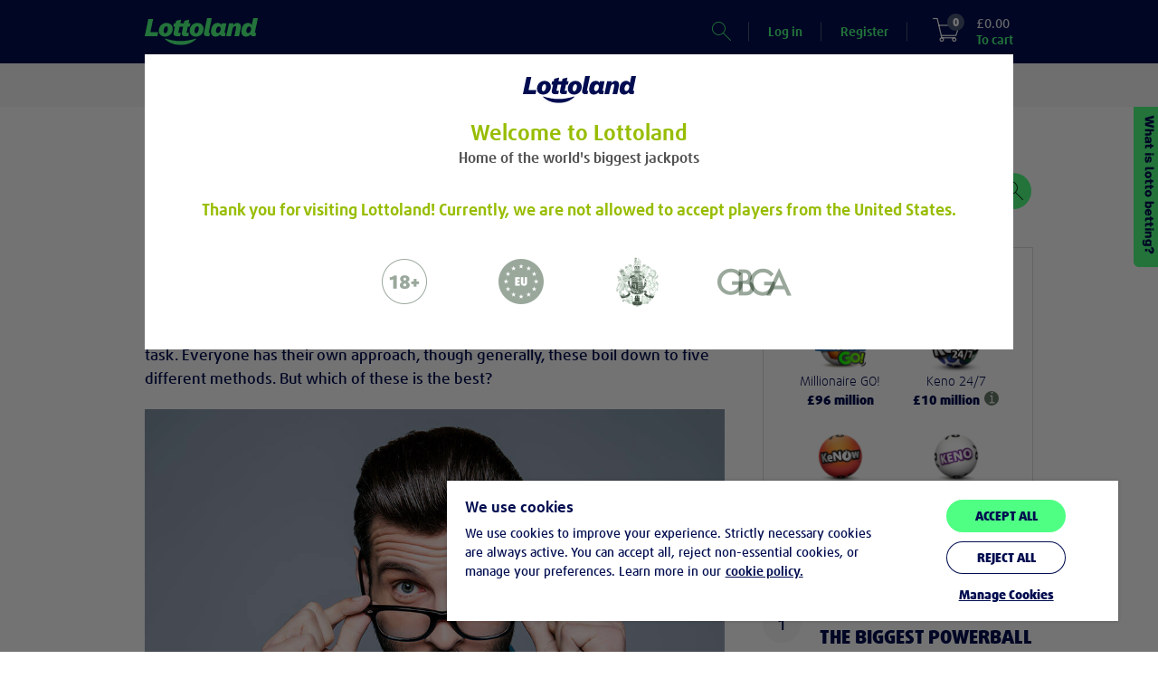

--- FILE ---
content_type: text/html;charset=UTF-8
request_url: https://www.lottoland.co.uk/magazine/how-to-choose-lotto-numbers.html
body_size: 51884
content:
<!DOCTYPE html>
<html xmlns="http://www.w3.org/1999/xhtml" lang="en-GB"><head id="j_idt1321">
<title>How To Choose Lotto Numbers - Lottoland UK</title>
<meta property="og:image" content="//www.lottoland.co.uk/cms/689331491086936251639341/lottoland_social_share_1200x630.jpg" />
<meta name="twitter:image" content="//www.lottoland.co.uk/cms/689331491086936251639341/lottoland_social_share_1200x630.jpg" />
<meta property="og:url" content="https://www.lottoland.co.uk/magazine/how-to-choose-lotto-numbers.html" />
<meta property="og:locale" />
<meta property="og:title" content="How To Choose Lotto Numbers - Lottoland UK" />
<meta property="og:description" content="So, what's the best way to pick lottery numbers? We take a no-nonsense approach to determine, once and for all, what's the best method." />
<meta property="og:site_name" content="Lottoland.co.uk - Let the big games begin" />
<meta property="og:type" content="website" />
<link rel="alternate" hreflang="de-AT" href="https://www.lottoland.at/magazin/lotto-gewinn-garantiert-wir-reden-klartext.html" />
<link rel="alternate" hreflang="en-IE" href="https://www.lottoland.ie/magazine/how-to-choose-lotto-numbers.html" />
<link rel="alternate" hreflang="de-DE" href="https://de.lottoland.com/magazin/lotto-gewinn-garantiert-wir-reden-klartext.html" />
<link rel="alternate" hreflang="pt-BR" href="https://www.lottoland.com.br/revista/como-acertar-na-loteria-evite-essas-falsas-promessas.html" />
<link rel="alternate" hreflang="en-ZA" href="https://www.lottoland.co.za/magazine/how-to-choose-lotto-numbers.html" />
<link rel="alternate" hreflang="pl" href="https://www.lottoland24pl.com/magazyn/100-gwarancja-wygranej-poznaj-prawde-o-lotto.html" />
<link rel="alternate" hreflang="es" href="https://www.lotoland.com/noticias/como-escoger-los-numeros-de-la-loteria.html" />
<link rel="alternate" hreflang="en-GB" href="https://www.lottoland.co.uk/magazine/how-to-choose-lotto-numbers.html" />
<link rel="alternate" hreflang="es-MX" href="https://www.lottoland.mx/noticias/como-escoger-los-numeros-de-la-loteria.html" />

<meta http-equiv="Content-Type" content="text/html; charset=utf-8" />
<meta content="index,follow,noodp" name="robots" />
<meta content="en-GB" name="language" />
<meta content="So, what's the best way to pick lottery numbers? We take a no-nonsense approach to determine, once and for all, what's the best method." name="description" />
<meta content="B7mohTggheU=" name="apiKey" />
<meta name="requestPrefix" />
<meta name="facebook-domain-verification" content="hnqwbcg36kx37889vq4dece8bamluv" />

<link rel="manifest" href="/manifest.json" />

<link rel="preload" as="font" href="/en_GB/skins/lottoland/fonts/icons/icons-7a80e2d7c77649f3.woff" type="font/woff2" crossorigin="anonymous" />

<link rel="preload" as="font" href="/en_GB/skins/lottoland/fonts/ff-daxline-pro/200/normal-644bd481e29dabf7.woff2" type="font/woff2" crossorigin="anonymous" />
<link rel="preload" as="font" href="/en_GB/skins/lottoland/fonts/ll-icon-font/ll-icon-font-b883e3f008318a2f.woff" type="font/woff" crossorigin="anonymous" />
<link rel="preload" as="font" href="/en_GB/skins/lottoland/fonts/ff-daxline-pro/500/normal-10e355834a7b5c21.woff2" type="font/woff2" crossorigin="anonymous" />
<link rel="preload" as="font" href="/en_GB/skins/lottoland/fonts/ff-daxline-pro/700/normal-706940437c9d97db.woff2" type="font/woff2" crossorigin="anonymous" />
<link rel="preload" as="font" href="/en_GB/skins/lottoland/fonts/ff-daxline-pro/900/normal-552b115cd16302e3.woff2" type="font/woff2" crossorigin="anonymous" />
<style type="text/css">
@font-face {
font-family: 'mobilenew';
src: url("/en_GB/skins/lottoland/fonts/mobilenew/mobilenew-f8447195b09d04e9.eot");
src: url("/en_GB/skins/lottoland/fonts/mobilenew/mobilenew-f8447195b09d04e9.eot?#iefix") format('embedded-opentype'), url("/en_GB/skins/lottoland/fonts/mobilenew/mobilenew-41e611b2074e88de.woff") format('woff'), url("/en_GB/skins/lottoland/fonts/mobilenew/mobilenew-ce1d1708603160f8.ttf") format('truetype'), url("/en_GB/skins/lottoland/fonts/mobilenew/mobilenew-749548413ad1cdc1.svg#mobilenew") format('svg');
font-weight: normal;
font-style: normal;
}
</style>

<link rel="canonical" href="https://www.lottoland.co.uk/magazine/how-to-choose-lotto-numbers.html" />
<link href="https://plus.google.com/116831991263468316093" rel="publisher" />
<link rel="icon" type="image/svg+xml" href="/en_GB/skins/lottoland/images/ui/favicon-lottoland-2abed78cd04e9e79.svg" />
<meta name="msapplication-config" content="none" />
<meta name="mobile-web-app-capable" content="yes" />
<meta name="apple-mobile-web-app-capable" content="yes" />
<meta name="apple-mobile-web-app-status-bar-style" content="black" />
<meta name="apple-mobile-web-app-title" content="Lottoland" />


<link href="/cms/68ad7ff270035757224a8c0e/Lottoland_Master_icon_152x152.png" sizes="152x152" rel="apple-touch-icon" />
<link href="/cms/68ad7fe470035757224a8bd8/Lottoland_Master_icon_114x114.png" sizes="114x114" rel="apple-touch-icon" />
<link href="/cms/68ad7fae70035757224a8a7f/Lottoland_Master_icon_57x57.png" rel="apple-touch-icon" />
<link href="/cms/68ad7fc370035757224a8aaa/Lottoland_Master_icon_76x76.png" sizes="76x76" rel="apple-touch-icon" />
<link href="/cms/68ad7fb570035757224a8a8c/Lottoland_Master_icon_60x60.png" sizes="60x60" rel="apple-touch-icon" />
<link href="/cms/68ad7fbc70035757224a8a92/Lottoland_Master_icon_72x72.png" sizes="72x72" rel="apple-touch-icon" />
<link href="/cms/68ad7ff870035757224a8c25/Lottoland_Master_icon_180x180.png" sizes="180x180" rel="apple-touch-icon" />
<link href="/cms/68ad7feb70035757224a8bfe/Lottoland_Master_icon_120x120.png" sizes="120x120" rel="apple-touch-icon" /><script type="text/javascript">
(function () {
'use strict';
(function(){if(void 0===window.Reflect||void 0===window.customElements||window.customElements.polyfillWrapFlushCallback)return;const a=HTMLElement;window.HTMLElement=function HTMLElement(){return Reflect.construct(a,[],this.constructor)},HTMLElement.prototype=a.prototype,HTMLElement.prototype.constructor=HTMLElement,Object.setPrototypeOf(HTMLElement,a);})();
}());
</script><script type="text/javascript">
var dla = dla || {};
dla.errorLogger = dla.errorLogger || {};
dla.errorLogger.errorHandler = function () {
};
dla.errorLogger.log = function () {
};
</script><ll-lottery-keys-provider></ll-lottery-keys-provider>

<script type="text/javascript">
dla.version = '1.296.96';
dla.isWcIframe = false;
dla.version = '1.296.96';
dla.skin = {
name: 'lottoland',
isMobile: false,
staticViewport: true
};
dla.isMobileContainer = false;
</script><script type="text/javascript" src="/en_GB/skins/lottoland/js/lib/babelHelpers.min-533c2dfe28174643.js"></script><script type="text/javascript" src="/en_GB/skins/lottoland/js/Function.min-8cdbf6ca024cdb44.js"></script><script type="text/javascript" src="/en_GB/skins/lottoland/js/String.min-31d84207aa64697f.js"></script><script type="text/javascript" src="/en_GB/skins/lottoland/js/lib/cc.min-fa4537a84a044f26.js"></script><script type="text/javascript" src="/en_GB/skins/lottoland/js/lib/jquery-3.6.0.min-ca4c2a34abdf9d69.js"></script><script type="text/javascript" src="/en_GB/skins/lottoland/js/lib/jquery-ui-1.10.3.custom.min-74fb650727e537c8.js"></script>
<script src="/en_GB/skins/lottoland/js-module/helper.min-04718bb1cbbae3ad.js"></script>
<script type="module" crossorigin="use-credentials">
//<![CDATA[
function _objectWithoutPropertiesLoose(source, excluded) {
var target = {};
var sourceKeys = Object.keys(source);
var key, i;
for (i = 0; i < sourceKeys.length; i++) {
key = sourceKeys[i];
if (excluded.indexOf(key) >= 0) continue;
target[key] = source[key];
}
return target;
}
import * as ll_lsl from "/en_GB/skins/lottoland/js/core/@lottoland/lsl-157692f17be6902a.js";

window.ll_lsl = Object.assign({}, window.ll_lsl, ll_lsl);

const helper = _objectWithoutPropertiesLoose(ll_lsl, ["messages", "resources"]);
const { messages, resources } = ll_lsl;
const { removeSpans, formatPrice, getCleanAmountValue } = helper;

function formatPricePlain(value, currency) {
return removeSpans(formatPrice(value, currency));
}

function setLimitToInteger(n) {
if (!isNaN(n)) {
return Math.floor(n);
}

var englishNumber = getCleanAmountValue(n);

if (!isNaN(englishNumber)) {
return Math.floor(englishNumber);
}

dla.helper.onAvailability(['universalTracking'], function () {
dla.universalTracking.trackUniversal(dla.universalTracking.action.LIMIT_AMOUNT_VALIDATION_FAILED, "PlayerLimits", "SYSTEM");
});
dla.messages.showConfirm({
detail: dla.messages.get("common_limits_invalidValue")
}, { id: "limitOk", text: "OK" });
return -1; // fallback
}

function refershValueAndSetToInteger(inputText) {
if (inputText.value !== "") {
inputText.value = dla.helper.setLimitToInteger(inputText.value);
}
}

window.dla.helper = Object.assign(
{},
window.dla.helper || {},
helper,
{
formatPricePlain,
setLimitToInteger,
refershValueAndSetToInteger
}
);

window.dla.messages = Object.assign(
{},
window.dla.messages || {},
messages
);
$(window).trigger("available", "ll-helper-extension");
//]]>
</script>
<script type="module" crossorigin="use-credentials">
//<![CDATA[
import * as ll_osg from "/en_GB/skins/lottoland/js/core/@lottoland/one-styleguide-01c76c7589fc9feb.js";
import * as lit_element from "/en_GB/skins/lottoland/js/core/@lottoland/core/lit-element-5796eed4f7b864a1.js";

window.ll_osg = ll_osg;
window.ll_core = Object.assign({}, lit_element);
$(window).trigger("available", "ll-minimal-js");
//]]>
</script><script type="text/javascript" src="/js-client/manifest.client-bundle-ad17f688f67a19a9.js"></script>
<script type="text/javascript">
dla.helper.cookie.remove('payInAmount');
</script><script src="https://sb2integration-altenar2.biahosted.com/api/Integration/ltluk" type="text/javascript"></script>

<script type="text/javascript">
dla.apiRegistrationData = {
messages: {
playerBlacklisted: 'The player name is forbidden!',
invalidValue: {
birthdate: 'Mistyped? Please provide a correct date of birth.'
}
},
labels: {
currency: 'Currency'
},
countriesWithSupportedCurrencies: ["DE","GB","AT","AD","BR","CK","EE","FI","IN","JP","KI","LU","MT","MX","NR","NZ","PL","SM","SE","SI","ZA","TV","HU","GI","AU","KO","IE"],
supportedCurrencies: ["EUR","GBP","AUD","PLN","SEK","BRL","CZK","HUF","CNY","CAD","JPY","MXN","NZD","ZAR","INR"],
countries: [{"value":"AD","label":"Andorra"}, {"value":"AO","label":"Angola"}, {"value":"AG","label":"Antigua And Barbuda"}, {"value":"AR","label":"Argentina"}, {"value":"AM","label":"Armenia"}, {"value":"AU","label":"Australia"}, {"value":"AT","label":"Austria"}, {"value":"AZ","label":"Azerbaijan"}, {"value":"BH","label":"Bahrain"}, {"value":"BD","label":"Bangladesh"}, {"value":"BZ","label":"Belize"}, {"value":"BJ","label":"Benin"}, {"value":"BR","label":"Brazil"}, {"value":"BN","label":"Brunei Darussalam"}, {"value":"BG","label":"Bulgaria"}, {"value":"BI","label":"Burundi"}, {"value":"CM","label":"Cameroon"}, {"value":"TD","label":"Chad"}, {"value":"CL","label":"Chile"}, {"value":"KM","label":"Comoros"}, {"value":"CG","label":"Congo"}, {"value":"CK","label":"Cook Islands"}, {"value":"CR","label":"Costa Rica"}, {"value":"HR","label":"Croatia"}, {"value":"CY","label":"Cyprus"}, {"value":"DJ","label":"Djibouti"}, {"value":"DM","label":"Dominica"}, {"value":"DO","label":"Dominican Republic"}, {"value":"EG","label":"Egypt"}, {"value":"SV","label":"El Salvador"}, {"value":"GQ","label":"Equatorial Guinea"}, {"value":"ER","label":"Eritrea"}, {"value":"EE","label":"Estonia"}, {"value":"SZ","label":"Eswatini"}, {"value":"FO","label":"Faroe Islands"}, {"value":"FJ","label":"Fiji"}, {"value":"FI","label":"Finland"}, {"value":"GA","label":"Gabon"}, {"value":"GM","label":"Gambia"}, {"value":"GE","label":"Georgia"}, {"value":"DE","label":"Germany"}, {"value":"GH","label":"Ghana"}, {"value":"GI","label":"Gibraltar"}, {"value":"GL","label":"Greenland"}, {"value":"GD","label":"Grenada"}, {"value":"GT","label":"Guatemala"}, {"value":"GY","label":"Guyana"}, {"value":"HN","label":"Honduras"}, {"value":"HU","label":"Hungary"}, {"value":"IS","label":"Iceland"}, {"value":"IN","label":"India"}, {"value":"ID","label":"Indonesia"}, {"value":"IE","label":"Ireland"}, {"value":"JP","label":"Japan"}, {"value":"KE","label":"Kenya"}, {"value":"KI","label":"Kiribati"}, {"value":"KR","label":"Korea, Republic Of"}, {"value":"KO","label":"Kosovo"}, {"value":"KW","label":"Kuwait"}, {"value":"KG","label":"Kyrgyzstan"}, {"value":"LV","label":"Latvia"}, {"value":"LS","label":"Lesotho"}, {"value":"LR","label":"Liberia"}, {"value":"LI","label":"Liechtenstein"}, {"value":"LU","label":"Luxembourg"}, {"value":"MG","label":"Madagascar"}, {"value":"MW","label":"Malawi"}, {"value":"MV","label":"Maldives"}, {"value":"MT","label":"Malta"}, {"value":"MH","label":"Marshall Islands"}, {"value":"MR","label":"Mauritania"}, {"value":"MX","label":"Mexico"}, {"value":"MD","label":"Moldova, Republic Of"}, {"value":"MZ","label":"Mozambique"}, {"value":"NA","label":"Namibia"}, {"value":"NR","label":"Nauru"}, {"value":"NZ","label":"New Zealand"}, {"value":"NE","label":"Niger"}, {"value":"NG","label":"Nigeria"}, {"value":"MK","label":"North Macedonia"}, {"value":"NO","label":"Norway"}, {"value":"OM","label":"Oman"}, {"value":"PW","label":"Palau"}, {"value":"PY","label":"Paraguay"}, {"value":"PE","label":"Peru"}, {"value":"PL","label":"Poland"}, {"value":"QA","label":"Qatar"}, {"value":"RW","label":"Rwanda"}, {"value":"KN","label":"Saint Kitts And Nevis"}, {"value":"VC","label":"Saint Vincent And The Grenadines"}, {"value":"SM","label":"San Marino"}, {"value":"SC","label":"Seychelles"}, {"value":"SL","label":"Sierra Leone"}, {"value":"SI","label":"Slovenia"}, {"value":"SB","label":"Solomon Islands"}, {"value":"ZA","label":"South Africa"}, {"value":"LK","label":"Sri Lanka"}, {"value":"SR","label":"Suriname"}, {"value":"SE","label":"Sweden"}, {"value":"TJ","label":"Tajikistan"}, {"value":"TZ","label":"Tanzania, United Republic Of"}, {"value":"TH","label":"Thailand"}, {"value":"TL","label":"Timor-Leste"}, {"value":"TG","label":"Togo"}, {"value":"TO","label":"Tonga"}, {"value":"TM","label":"Turkmenistan"}, {"value":"TV","label":"Tuvalu"}, {"value":"AE","label":"United Arab Emirates"}, {"value":"GB","label":"United Kingdom"}, {"value":"UY","label":"Uruguay"}, {"value":"UZ","label":"Uzbekistan"}, {"value":"VN","label":"Vietnam"}, {"value":"ZM","label":"Zambia"}]
};
</script><script type="text/javascript" src="/en_GB/skins/lottoland/js/logger.min-5983b9f78e3faa1b.js"></script><script type="text/javascript" src="/en_GB/skins/lottoland/js/iframeSandboxer.min-4bb9dcb843b45120.js"></script><script type="text/javascript" src="/en_GB/skins/lottoland/js/performance.min-86507aa48c50f61c.js"></script><script type="text/javascript" src="/en_GB/skins/lottoland/js/dateSelect.min-2b1507a754769543.js"></script><script type="text/javascript" src="/en_GB/skins/lottoland/js/lib/headroom-0.9.3.min-25b4ba4eceafd351.js"></script><script type="text/javascript" src="/en_GB/skins/lottoland/js/lib/jquery.headroom-7ff27ef49d39cff1.js"></script><script type="text/javascript" src="/en_GB/skins/lottoland/js/rwd_header.min-50188eeefea9e027.js"></script><script type="text/javascript" src="/en_GB/skins/lottoland/js/asterisk.es-9be798c39768d3df.js"></script><script type="text/javascript" src="//www.lottoland.co.uk/js/dyn/extendMessages/common,lotto_engine_countdown-9bafde0.js"></script><script type="text/javascript">
$.extend(dla.messages, {"de_dla_lotto_logoutBecauseGamstopBan":"You will be now logout due to a self exclusion on Gamstop."});
</script><script type="text/javascript" src="/en_GB/skins/lottoland/js/redirectHelper-a877fc0f821ac438.js"></script>
<script type="text/javascript">
dla.helper.onAvailability(["injectionObserverJSLoaded"], () => {
dla.InjectionObserver.register({
SELECTOR: "#trackingInfo",
init: () => {
dla.helper.onAvailability(["redirectHelper"], () => {
if (!dla.redirectHelper.isLaunchPage()) {
dla.redirectHelper.removeGameLaunchFlag();
}
});
},
destroy: () => {}
});
});
</script><link type="text/css" rel="stylesheet" href="/en_GB/skins/lottoland/stylesheets/modules/altenarMobilenew.min-f00272a113ef2b63.css" /><link type="text/css" rel="stylesheet" href="/en_GB/skins/lottoland/css/main.min-cb4a78a0ac02e789.css" /><link type="text/css" rel="stylesheet" href="/en_GB/skins/lottoland/css/ticket.min-a3ee90d40190d401.css" /><link type="text/css" rel="stylesheet" href="/en_GB/skins/lottoland/css/ticketEditor.min-32aace3780686611.css" /><!--[if IE 10]><link type="text/css" rel="stylesheet" href="/en_GB/skins/lottoland/css/ticketEditorIE.min-19cd95408a0d6149.css" /><![endif]--><link type="text/css" rel="stylesheet" href="/en_GB/skins/lottoland/stylesheets/modules/bankIdLoader.min-fe9898f48b7bdc25.css" /><link type="text/css" rel="stylesheet" href="/en_GB/skins/lottoland/stylesheets/modules/verification.min-e93929b822071154.css" /><link type="text/css" rel="stylesheet" href="/en_GB/skins/lottoland/stylesheets/modules/gamesFullscreen.min-55f17687811c0523.css" /><link type="text/css" rel="stylesheet" href="/en_GB/skins/lottoland/stylesheets/modules/asterisk.min-0b34f44ef6ef2a11.css" /><link type="text/css" rel="stylesheet" href="/en_GB/skins/lottoland/stylesheets/modules/richInbox.min-74ea9fa0d4186ddd.css" /><link type="text/css" rel="stylesheet" href="/en_GB/skins/lottoland/stylesheets/bootstrap_main_fixed.min-6270e8d31eedf825.css" /><link type="text/css" rel="stylesheet" href="/en_GB/skins/lottoland/stylesheets/custom/custom_fixed.min-0b38a7863d183723.css" /><link type="text/css" rel="stylesheet" href="/en_GB/skins/lottoland/stylesheets/modules/footer_fixed.min-d12d01e11a59dab4.css" /><link type="text/css" rel="stylesheet" href="/en_GB/skins/lottoland/stylesheets/modules/stageCarousel_fixed.min-53176d4d95a8900f.css" /><link type="text/css" rel="stylesheet" href="/en_GB/skins/lottoland/stylesheets/modules/stageCarousel_template_fixed.min-cf39f63e66a22b7f.css" /><link type="text/css" rel="stylesheet" href="/en_GB/skins/lottoland/stylesheets/modules/authentication_fixed.min-67eeda5c94862eaa.css" /><link type="text/css" rel="stylesheet" href="/en_GB/skins/lottoland/stylesheets/modules/ticketEditor_fixed.min-753c107a48daa61c.css" /><link type="text/css" rel="stylesheet" href="/en_GB/skins/lottoland/stylesheets/modules/scratchcards_fixed.min-08e60f3146a89df8.css" /><link type="text/css" rel="stylesheet" href="/en_GB/skins/lottoland/stylesheets/modules/lotteryPod_fixed.min-4896a8881e264af5.css" /><link type="text/css" rel="stylesheet" href="/en_GB/skins/lottoland/stylesheets/modules/pageHeader_fixed.min-55594631c34fe2f7.css" /><link type="text/css" rel="stylesheet" href="/en_GB/skins/lottoland/stylesheets/modules/header/header_fixed.min-1afe8cc0b2175e48.css" /><link type="text/css" rel="stylesheet" href="/en_GB/skins/lottoland/stylesheets/modules/widgets_fixed.min-81ba3353e717eb24.css" /><link type="text/css" rel="stylesheet" href="/en_GB/skins/lottoland/stylesheets/modules/history/history_fixed.min-ea0ef09dd7822c84.css" /><link type="text/css" rel="stylesheet" href="/en_GB/skins/lottoland/stylesheets/modules/gamesscratchcardshomecombobox_fixed.min-d267713c867a4e92.css" /><link type="text/css" rel="stylesheet" href="/en_GB/skins/lottoland/stylesheets/modules/fixed_games_main.min-1f79cd57bb88db6b.css" /><link type="text/css" rel="stylesheet" href="/en_GB/skins/lottoland/stylesheets/modules/fixed_continuePlayingWidget.min-9ead801264482848.css" /><link type="text/css" rel="stylesheet" href="/en_GB/skins/lottoland/stylesheets/modules/fixed_quickLinks.min-1883edaa66f22b57.css" /><link type="text/css" rel="stylesheet" href="/en_GB/skins/lottoland/css/fonts.min-26114420fbf78b04.css" /><link type="text/css" rel="stylesheet" href="/en_GB/skins/lottoland/stylesheets/themes/lottoland-legacy.min-b2df39f145392ee0.css" /><link type="text/css" rel="stylesheet" href="/en_GB/skins/lottoland/stylesheets/themes/lottoland.min-92f27dca97f3ccfa.css" /><link type="text/css" rel="stylesheet" href="/en_GB/skins/lottoland/stylesheets/themes/sorteonline.min-df9fce58bdc9f7f9.css" /><link type="text/css" rel="stylesheet" href="/en_GB/skins/lottoland/stylesheets/themes/sorteonline-regulated.min-208614de38511692.css" /><link type="text/css" rel="stylesheet" href="/en_GB/skins/lottoland/stylesheets/themes/DACH.min-ccb2351065cc17fc.css" /><link type="text/css" rel="stylesheet" href="/en_GB/skins/lottoland/stylesheets/themes/redblack.min-6cb68a25dfef1d67.css" /><script type="text/javascript" src="https://cdn.evgnet.com/beacon/lottoland/lottoland_uk/scripts/evergage.min.js"></script><script type="text/javascript" src="/en_GB/skins/lottoland/js/lib/toad.min-bc074c39b1d6b76b.js"></script><script type="text/javascript" src="/en_GB/skins/lottoland/js/lib/fingerPrintJs.min-0b819c74f468c651.js"></script><script type="text/javascript" src="/en_GB/skins/lottoland/js/injectionObserver.min-a07c349e423b0617.js"></script><script type="text/javascript">
//<![CDATA[
window.ll = window.ll || {};

var authToken = '';
if (authToken !== '' && authToken !== window.localStorage.authToken) {
window.localStorage.setItem('authToken', authToken);
}
var finalAuthToken = window.localStorage.authToken ? window.localStorage.authToken : "";

window.ll.webComponentConfig = {
apiKey: $('meta[name=apiKey]').attr('content'),
authToken: finalAuthToken,
dateTimeFormat: "dd/MMM/yyyy HH:mm",
skin: {
name: 'lottoland',
isMobile: false,
staticViewport: true
},
dlaResources: {
localePrefix     : '',
decimalSeparator : '.',
groupingSeparator: ',',
locale           : 'en',
timezone         : 'Europe/London',
currency         : 'GBP',
currencySymbol   : '£',
currencyDecimals : '2',
playerNr         : '',
requestPrefix    : '',
language         : document.documentElement.lang || 'de',
moneyFormat      : '{1}{0}',
firstName: ''
},
fonts: [
{
family : 'll-icon-font',
sources: [{
url: "/en_GB/skins/lottoland/fonts/ll-icon-font/ll-icon-font-c5cd2c1d52fcc147.eot"
}]
},
{
family : 'll-icon-font',
sources: [
{
url   : "/en_GB/skins/lottoland/fonts/ll-icon-font/ll-icon-font-c5cd2c1d52fcc147.eot?#iefix",
format: 'embedded-opentype'
},
{
url   : "/en_GB/skins/lottoland/fonts/ll-icon-font/ll-icon-font-b883e3f008318a2f.woff",
format: 'woff'
},
{
url   : "/en_GB/skins/lottoland/fonts/ll-icon-font/ll-icon-font-adc524fdc0303177.ttf",
format: 'truetype'
},
{
url   : "/en_GB/skins/lottoland/fonts/ll-icon-font/ll-icon-font-06b8d1fb0ca59d40.svg#ll-icon-font",
format: 'svg'
},
]
}
],
stickyNotificationsBanner: {},
bankIdRegistrationForm: {
welcomeTeaser: '',
supportTeaser: '[base64]'
},
};
//]]></script><script type="text/javascript">
//<![CDATA[
(function (i, s, o, g, r, a, m) {
i['GoogleAnalyticsObject'] = r;
i[r] = i[r] || function () {
(i[r].q = i[r].q || []).push(arguments)
};
i[r].l = new Date();
a = s.createElement(o);
m = s.getElementsByTagName(o)[0];
a.async = 1;
a.src = g;
m.parentNode.insertBefore(a, m)
})(window, document, 'script', '//www.google-analytics.com/analytics.js', 'ga');

ga('create', 'UA-28776713-12', 'auto', {
'cookieName': 'universalAnalytics'
});
ga('require', 'displayfeatures');
ga('set', '&uid', '');
ga('set', 'anonymizeIp', true);
ga('set', 'skin', 'default');

if (!!window.dla.isPWA) {
ga('set', '&pwa', true);
}

dla.helper.onAvailability(['universalTracking'], function () {
dla.universalTracking.pageView();
});

//]]></script><link type="text/css" rel="stylesheet" href="/en_GB/skins/lottoland/stylesheets/modules/cookieHint_fixed.min-9a330b9b79893441.css" /><link type="text/css" rel="stylesheet" href="/en_GB/skins/lottoland/stylesheets/modules/productSearch_fixed.min-1a5ba602b1f44fb7.css" /><link type="text/css" rel="stylesheet" href="/en_GB/skins/lottoland/stylesheets/modules/magazine/magazine_fixed.min-14fb72950037a18a.css" /><link type="text/css" rel="stylesheet" href="/en_GB/skins/lottoland/stylesheets/modules/sessionTimer.min-e469d1c4475fd46e.css" /><link type="text/css" rel="stylesheet" href="/en_GB/skins/lottoland/stylesheets/modules/notifications.min-344bdbe73f005f44.css" /><script src="/en_GB/skins/lottoland/js/marketing/pts-frontend/marketingPlayerTracker-727dad4005d7ba04.js" crossorigin="use-credentials" type="module"></script><script src="/en_GB/skins/lottoland/js/core/@lottoland/one-styleguide-01c76c7589fc9feb.js" crossorigin="use-credentials" type="module"></script><script src="/en_GB/skins/lottoland/js/lotteries/@lottoland/lotteries-styleguide-a66cd7fc7d290f91.js" crossorigin="use-credentials" type="module"></script><script src="/en_GB/skins/lottoland/js/payments/@lottoland/payments-components-ac5759fc585cccd3.js" crossorigin="use-credentials" type="module"></script><script src="/en_GB/skins/lottoland/js/core/@lottoland/authentication-library-f7ef593201e8e3ae.js" crossorigin="use-credentials" type="module"></script><script src="/en_GB/skins/lottoland/js/marketing/navigation-component/navigationComponent-c6856bba5b83a80a.js" crossorigin="use-credentials" type="module"></script><script src="/en_GB/skins/lottoland/js/marketing/nscs-frontend/registrationNotificationPreferences-636cbecba82628d9.js" crossorigin="use-credentials" type="module"></script><script src="/en_GB/skins/lottoland/js/core/@lottoland/core-styleguide/limitAmountsSelector-f4cef725c8bd9a53.js" crossorigin="use-credentials" type="module"></script><script src="/en_GB/skins/lottoland/js/payments/@lottoland/payins-cashier-2d0ca14e6b6150f9.js" crossorigin="use-credentials" type="module"></script><script src="/en_GB/skins/lottoland/js/core/@lottoland/core-styleguide/financial-14d0e8949f7f82f3.js" crossorigin="use-credentials" type="module"></script><script src="/en_GB/skins/lottoland/js/core/@lottoland/kyc-web-components-957d6cd76a0bd050.js" crossorigin="use-credentials" type="module"></script><script src="/en_GB/skins/lottoland/js/marketing/pts-frontend/optimoveTracker-247860da407c1835.js" crossorigin="use-credentials" type="module"></script><script src="/en_GB/skins/lottoland/js/marketing/pts-frontend/fullStoryTracker-1a62bb13ff40aec4.js" crossorigin="use-credentials" type="module"></script><script src="/en_GB/skins/lottoland/js/core/@lottoland/core-styleguide/recurrentDepositLimit-41d8d7c06e7f264c.js" crossorigin="use-credentials" type="module"></script><script src="/en_GB/skins/lottoland/js/core/@lottoland/core-styleguide/profileDetailVerification-737e266206a7a9cd.js" crossorigin="use-credentials" type="module"></script></head><body class="  lottoland notIos"><ll-theme-ctx mode="light" ll-theme="lottoland" fontFamily="FF Daxline Pro" class="js-theme-ctx"><div id="pageTrackingInfo" data-page-login-required="false" page-id="article:1229" data-stickylogos-enabled="false" data-game-fullscreen="false" data-omni-page="false" data-game-launch-page="false" data-casino-redesign="false" style="display: none;"></div><div id="jsClientScripts"></div><section id="stickyLogosSection"></section><div id="playerFrontendConfig">
<script type="text/javascript">
var dla = dla || {};
dla.resources = dla.resources || {};
dla.resources.lastPageId = '';
dla.resources.isPageChange = true;
dla.resources.loginRequired = 'false' === 'true';
dla.resources.localePrefix = '';
dla.resources.decimalSeparator = '.';
dla.resources.groupingSeparator = ',';
dla.resources.locale = 'en';
dla.resources.countryLocale = 'en_GB';
dla.resources.currency = 'GBP';
dla.resources.currencySymbol = '£';
dla.resources.currencyDecimals = '2';
dla.resources.playerNr = '';
dla.resources.firstname = '';
dla.resources.apiKey = 'B7mohTggheU=';
dla.resources.requestPrefix = '';
dla.resources.timeZone = 'Europe/London';
dla.mappings = {
home: '/',
shoppingCart: '/shoppingcart',
payIn: '/account/deposit',
thankYou: '/thank-you'
};
</script></div><div id="alternativeLinkScript"></div>


<div id="trackingInfo" data-mobile-available="true" data-stickylogos-enabled="false" data-game-fullscreen="false" data-page-id="article:1229" data-is-app="false" data-tr-cta-active="true" data-content-id="/magazine/how-to-choose-lotto-numbers.html" data-front-content="none" data-session-id="cd196a7cf20bc1add3802cb7b7b8" data-player-logged-in="false" data-account="UA-28776713-1" data-casino-responsive="false" data-domain="www.lottoland.co.uk" data-player-active="true" data-reduced-mode="false" style="display: none;" data-show-upload-document-hint="false" data-full-url="https://www.lottoland.co.uk/magazine/how-to-choose-lotto-numbers.html" data-omni-page="false" data-game-launch-page="false" data-casino-redesign="false" data-player-returning="false" data-mobile-device="false" data-content-title="How To Choose Lotto Numbers - Lottoland UK" data-tr-url="/scs/pts/v1/ts" data-tr-view-active="true">

<div id="trackingOptionsData" data-gtm-account="GTM-NXR9XV" data-player-registered="false" data-has-submission="false" style="display: none;" data-desktop-ticket-submit="true" class="jsTrackingOptions"></div><div id="playerTrackingData" data-player-currency="GBP" data-player-logged-in="false" style="display: none;" data-player-seo-path="/magazine/how-to-choose-lotto-numbers.html" data-player-page-id="article:1229" data-player-returning="false" class="jsPlayerTrackingData"></div><div id="shoppingCartTrackingData" data-media-bonus-code="" data-domain-extension=".co.uk" data-tickets-json="[]" style="display: none;" data-total-played-lines="0" class="jsCartTrackingData" data-cart-price="0"></div>

<script type="text/javascript">
function getValueOrBlank(value) {
if (value === undefined) {
return "";
}
return value;
}

function sendRegistrationEventGTM() {
gtmDataLayer = (typeof gtmDataLayer != 'undefined') ? gtmDataLayer : [];
var playerTrackingData = $('.jsPlayerTrackingData');
var cartTrackingData = $('.jsCartTrackingData');
const isAlreadyPushed = gtmDataLayer.some(item =>
item.event === 'registration'
);
if (!isAlreadyPushed) {
gtmDataLayer.push({
"player": {
"quidcoClickref": getValueOrBlank(cartTrackingData.attr("data-quidco-clickref")),
"quidcoSubid": getValueOrBlank(cartTrackingData.attr("data-quidco-subid")),
"affid": getValueOrBlank(cartTrackingData.attr("data-affid")),
"pid": getValueOrBlank(cartTrackingData.attr("data-pid")),
"trck1": getValueOrBlank(cartTrackingData.attr("data-trck1")),
"trck2": getValueOrBlank(cartTrackingData.attr("data-trck2")),
"trck3": getValueOrBlank(cartTrackingData.attr("data-trck3")),
"trck4": getValueOrBlank(cartTrackingData.attr("data-trck4")),
"trck5": getValueOrBlank(cartTrackingData.attr("data-trck5")),
"trck6": getValueOrBlank(cartTrackingData.attr("data-trck6")),
"trck7": getValueOrBlank(cartTrackingData.attr("data-trck7")),
"trck8": getValueOrBlank(cartTrackingData.attr("data-trck8")),
"trck9": getValueOrBlank(cartTrackingData.attr("data-trck9")),
"trckA": getValueOrBlank(cartTrackingData.attr("data-trckA")),
"ctfx": getValueOrBlank(cartTrackingData.attr("data-ctfx")),
"btag": getValueOrBlank(cartTrackingData.attr("data-btag")),
"adsPartnerId": getValueOrBlank(cartTrackingData.attr("data-ads-partner-id")),
"playerNr": getValueOrBlank(playerTrackingData.attr("data-player-nr")),
"mediaCode": getValueOrBlank(cartTrackingData.attr("data-media-code")),
"playerCurrency": getValueOrBlank(playerTrackingData.attr("data-player-currency")),
"playerLanguage": getValueOrBlank(playerTrackingData.attr("data-player-language")),
"playerDomain": getValueOrBlank(cartTrackingData.attr("data-domain-extension")),
"playerSegment": getValueOrBlank(playerTrackingData.attr("data-player-sub-segment")),
"playerValueGroup": getValueOrBlank(playerTrackingData.attr("data-player-vip-level")),
"playerPreferableProduct": getValueOrBlank(playerTrackingData.attr("data-player-pref-product")),
// Player email: it will be sent hashed to other 3rd parties for custom tracking
"playerEmail": getValueOrBlank(playerTrackingData.attr("data-player-email")),
// Player's address postcode: it will be sent to other 3rd parties for custom tracking
"playerPostCode": getValueOrBlank(playerTrackingData.attr("data-player-postCode")),
// Player's salutation: it will be sent to other 3rd parties for custom tracking
"playerSalutation": getValueOrBlank(playerTrackingData.attr("data-player-salutation")),
// Player's country: it will be sent to other 3rd parties for custom tracking
"playerCountry": getValueOrBlank(playerTrackingData.attr("data-player-country"))
}
});
gtmDataLayer.push({'event': 'registration'});
}

}
document.addEventListener("DOMContentLoaded", () => {
if (sessionStorage.getItem('hasUserRegister') === 'true') {
sessionStorage.removeItem('hasUserRegister');
sendRegistrationEventGTM();
}
window.messageBus?.subscribe("PlayerRegistered", () => {
sendRegistrationEventGTM();
});
});
</script><script type="text/javascript">
//<![CDATA[
(function () {
gtmDataLayer = (typeof gtmDataLayer != 'undefined') ? gtmDataLayer : [];

gtmDataLayer.push({"event": "call"}); // Trigger execution of already loaded gtm

var playerTrackingData = $('.jsPlayerTrackingData');
var cartTrackingData = $('.jsCartTrackingData');
var submissionTrackingData = $('.jsSubmissionTrackingData');
var playerAttributes = undefined;

var playerLoggedIn = playerTrackingData.attr("data-player-logged-in");
if (playerLoggedIn !== undefined && playerLoggedIn && "true" === playerLoggedIn) {
playerAttributes = {
"quidcoClickref": getValueOrBlank(playerTrackingData.attr("data-player-quidco-clickref")),
"quidcoSubid": getValueOrBlank(playerTrackingData.attr("data-player-quidco-subid")),
"affid": getValueOrBlank(playerTrackingData.attr("data-player-affid")),
"pid": getValueOrBlank(playerTrackingData.attr("data-player-pid")),
"trck1": getValueOrBlank(playerTrackingData.attr("data-player-trck1")),
"trck2": getValueOrBlank(playerTrackingData.attr("data-player-trck2")),
"trck3": getValueOrBlank(playerTrackingData.attr("data-player-trck3")),
"trck4": getValueOrBlank(playerTrackingData.attr("data-player-trck4")),
"trck5": getValueOrBlank(playerTrackingData.attr("data-player-trck5")),
"trck6": getValueOrBlank(playerTrackingData.attr("data-player-trck6")),
"trck7": getValueOrBlank(playerTrackingData.attr("data-player-trck7")),
"trck8": getValueOrBlank(playerTrackingData.attr("data-player-trck8")),
"trck9": getValueOrBlank(playerTrackingData.attr("data-player-trck9")),
"trckA": getValueOrBlank(playerTrackingData.attr("data-player-trckA")),
"ctfx": getValueOrBlank(playerTrackingData.attr("data-player-ctfx")),
"btag": getValueOrBlank(playerTrackingData.attr("data-player-btag")),
"adsPartnerId": getValueOrBlank(playerTrackingData.attr("data-player-ads-partner-id")),
"playerNr": getValueOrBlank(playerTrackingData.attr("data-player-nr")),
"mediaCode": getValueOrBlank(cartTrackingData.attr("data-media-code")),
"playerCurrency": getValueOrBlank(playerTrackingData.attr("data-player-currency")),
"playerLanguage": getValueOrBlank(playerTrackingData.attr("data-player-language")),
"playerDomain": getValueOrBlank(cartTrackingData.attr("data-domain-extension")),
"playerSegment": getValueOrBlank(playerTrackingData.attr("data-player-sub-segment")),
"playerValueGroup": getValueOrBlank(playerTrackingData.attr("data-player-vip-level")),
"playerPreferableProduct": getValueOrBlank(playerTrackingData.attr("data-player-pref-product")),
// Player email: it will be sent hashed to other 3rd parties for custom tracking
"playerEmail": getValueOrBlank(playerTrackingData.attr("data-player-email")),
// Player's address postcode: it will be sent to other 3rd parties for custom tracking
"playerPostCode": getValueOrBlank(playerTrackingData.attr("data-player-postCode")),
// Player's salutation: it will be sent to other 3rd parties for custom tracking
"playerSalutation": getValueOrBlank(playerTrackingData.attr("data-player-salutation")),
// Player's country: it will be sent to other 3rd parties for custom tracking
"playerCountry": getValueOrBlank(playerTrackingData.attr("data-player-country"))
};
}
var event = {
"event": "pageView",
"quidcoClickref": getValueOrBlank(cartTrackingData.attr("data-quidco-clickref")),
"quidcoSubid": getValueOrBlank(cartTrackingData.attr("data-quidco-subid")),
"affid": getValueOrBlank(cartTrackingData.attr("data-affid")),
"pid": getValueOrBlank(cartTrackingData.attr("data-pid")),
"btag": getValueOrBlank(cartTrackingData.attr("data-btag")),
"adsPartnerId": getValueOrBlank(cartTrackingData.attr("data-ads-partner-id")),
"playerNr": getValueOrBlank(playerTrackingData.attr("data-player-nr")),
"returning": getValueOrBlank(playerTrackingData.attr("data-player-returning")),
"depositor": getValueOrBlank(playerTrackingData.attr("data-player-depositor")),
"pageId": getValueOrBlank(playerTrackingData.attr("data-player-page-id")),
"mediaCode": getValueOrBlank(cartTrackingData.attr("data-media-code")),
"trck1": getValueOrBlank(cartTrackingData.attr("data-trck1")),
"trck2": getValueOrBlank(cartTrackingData.attr("data-trck2")),
"trck3": getValueOrBlank(cartTrackingData.attr("data-trck3")),
"trck4": getValueOrBlank(cartTrackingData.attr("data-trck4")),
"trck5": getValueOrBlank(cartTrackingData.attr("data-trck5")),
"trck6": getValueOrBlank(cartTrackingData.attr("data-trck6")),
"trck7": getValueOrBlank(cartTrackingData.attr("data-trck7")),
"trck8": getValueOrBlank(cartTrackingData.attr("data-trck8")),
"trck9": getValueOrBlank(cartTrackingData.attr("data-trck9")),
"trckA": getValueOrBlank(cartTrackingData.attr("data-trckA")),
"ctfx": getValueOrBlank(cartTrackingData.attr("data-ctfx")),
"seoUrl": getValueOrBlank(playerTrackingData.attr("data-player-seo-path")),
"domain": getValueOrBlank(cartTrackingData.attr("data-domain-extension")),
"language": getValueOrBlank(playerTrackingData.attr("data-player-language")),
"player": playerAttributes,
"cart": {
"currency": getValueOrBlank(playerTrackingData.attr("data-player-currency")),
"items": JSON.parse(getValueOrBlank(cartTrackingData.attr("data-tickets-json"))),
"totalPriceGross": getValueOrBlank(cartTrackingData.attr("data-cart-price")),
"totalPlayedLines": getValueOrBlank(cartTrackingData.attr("data-total-played-lines"))
}
};

gtmDataLayer.push(event); // Trigger execution of already loaded gtm

// Check if GTM is already loaded, due to ajax calls
if (typeof gtmDataLayer !== 'undefined') {
for (var data in gtmDataLayer) {
if (gtmDataLayer.hasOwnProperty(data) && gtmDataLayer[data]['event'] === 'gtm.load') {
return;
}
}
}

const gtmDisabled = false;
const gtmAfterOnload = true;

if (!gtmDisabled) {
function loadGTM(w, d, s, l, i) {
w[l] = w[l] || [];
w[l].push({
'gtm.start': new Date().getTime(), event: 'gtm.js'
});
var f = d.getElementsByTagName(s)[0],
j = d.createElement(s), dl = l != 'dataLayer' ? '&l=' + l : '';
j.async = true;
j.src =
'//www.googletagmanager.com/gtm.js?id=' + i + dl;
f.parentNode.insertBefore(j, f);
};

function loadDefaultGTM() {
loadGTM(window, document, 'script', 'gtmDataLayer', $('.jsTrackingOptions').attr("data-gtm-account"));
};

if (gtmAfterOnload) {
window.addEventListener("load", function () {
setTimeout(loadDefaultGTM, 0);
}, false);
} else {
loadDefaultGTM();
}
}

})();

getGTMValue = function () {
return $('.jsTrackingOptions').attr("data-gtm-account");
};

//]]></script>

<script type="text/javascript">
//<![CDATA[
function sendPayInGtmEvent() {
gtmDataLayer = (typeof gtmDataLayer != 'undefined') ? gtmDataLayer : [];

var payInTrackingData = $('.jsPayInTrackingData');
var playerTrackingData = $('.jsPlayerTrackingData');
var cartTrackingData = $('.jsCartTrackingData');

let payInGtmEvent = {
"event": 'payin',
"payInData": {
"playerNr": getValueOrBlank(playerTrackingData.attr("data-player-nr")),
"payInAmount": getValueOrBlank(payInTrackingData.attr("data-amount")),
"currency": getValueOrBlank(playerTrackingData.attr("data-player-currency")),
"paymentMethod": getValueOrBlank(payInTrackingData.attr("data-payment-method")),
"isFirstPayIn": getValueOrBlank(payInTrackingData.attr("data-is-first-payin")),
"adsPartnerId": getValueOrBlank(playerTrackingData.attr("data-player-ads-partner-id")),
"pid": getValueOrBlank(playerTrackingData.attr("data-player-pid")),
"trck1": getValueOrBlank(playerTrackingData.attr("data-player-trck1")),
"trck2": getValueOrBlank(playerTrackingData.attr("data-player-trck2")),
"trck3": getValueOrBlank(playerTrackingData.attr("data-player-trck3")),
"trck4": getValueOrBlank(playerTrackingData.attr("data-player-trck4")),
"trck5": getValueOrBlank(playerTrackingData.attr("data-player-trck5")),
"trck6": getValueOrBlank(playerTrackingData.attr("data-player-trck6")),
"trck7": getValueOrBlank(playerTrackingData.attr("data-player-trck7")),
"trck8": getValueOrBlank(playerTrackingData.attr("data-player-trck8")),
"trck9": getValueOrBlank(playerTrackingData.attr("data-player-trck9")),
"trckA": getValueOrBlank(playerTrackingData.attr("data-player-trckA")),
"ctfx": getValueOrBlank(playerTrackingData.attr("data-player-ctfx")),
"btag": getValueOrBlank(playerTrackingData.attr("data-player-btag")),
"quidcoClickref": getValueOrBlank(playerTrackingData.attr("data-player-quidco-clickref")),
"quidcoSubid": getValueOrBlank(playerTrackingData.attr("data-player-quidco-subid")),
"affid": getValueOrBlank(playerTrackingData.attr("data-player-affid")),
"adjustTrackerName": getValueOrBlank(playerTrackingData.attr("data-player-adjust-tracker-name")),
"adjustTrackerToken": getValueOrBlank(playerTrackingData.attr("data-player-adjust-tracker-token")),
"advertisingId": getValueOrBlank(playerTrackingData.attr("data-player-advertising-id")),
"mediaCode": getValueOrBlank(playerTrackingData.attr("data-player-media-code"))
},
"silverpop": {
"action": getValueOrBlank(playerTrackingData.attr("data-player-silverpop-action")),
"amount": getValueOrBlank(payInTrackingData.attr("data-amount"))
},
"cart": {
"currency": getValueOrBlank(playerTrackingData.attr("data-player-currency")),
"items": JSON.parse(getValueOrBlank(cartTrackingData.attr("data-tickets-json"))),
"totalPriceGross": getValueOrBlank(payInTrackingData.attr("data-cart-price")),
"totalPlayedLines": getValueOrBlank(payInTrackingData.attr("data-cart-ticket-count"))
}
};
window.parent.gtmDataLayer?.push(payInGtmEvent);
}

//]]>
</script>

<script type="text/javascript">
//<![CDATA[
dla = dla || {};
dla.tracking = dla.tracking || {};
dla.tracking.deviceTracking  = (function () {

const screen = {
"width": window.screen.width,
"height": window.screen.height
};

function produceEventWithScreenSize(event) {
const url = dla.resources.localePrefix + '/api/clientdevice/trackEventWithScreenSize';
const bodyData = {
width: screen.width,
height: screen.height,
event: event
}
$.post({
url: url,
contentType : 'application/json',
data: JSON.stringify(bodyData)
});
}

return {
produceEventWithScreenSize:produceEventWithScreenSize
};
})();
//]]>
</script></div><script type="text/javascript" src="//llmarketing.s3.amazonaws.com/poseidon/gtm/production/all-desktop-en-GB.js"></script><div id="qubitData" data-uv="%7B%22mediaCode%22%3Anull%2C%22pid%22%3Anull%2C%22sid%22%3Anull%2C%22adjustTrackerToken%22%3Anull%2C%22adjustTrackerInfo%22%3Anull%2C%22affiliateId%22%3Anull%2C%22quidcoClickRef%22%3Anull%2C%22experimentId%22%3Anull%2C%22experimentVariation%22%3Anull%2C%22experimentSegment%22%3Anull%2C%22page%22%3A%7B%22type%22%3A%22article%3A1229%22%2C%22breadcrumb%22%3A%5B%22page%3Aentry%22%2C%22page%3Alottery%22%2C%22article%3A1229%22%5D%7D%2C%22user%22%3Anull%2C%22basket%22%3A%7B%22id%22%3A%220%22%2C%22subtotal%22%3A0.00%2C%22total%22%3A0.00%2C%22payable%22%3A0.00%2C%22nonPayable%22%3A0.00%2C%22voucher_discount%22%3A0.00%2C%22line_items%22%3A%5B%5D%7D%2C%22transaction%22%3A%7B%7D%2C%22version%22%3A%221.2.0%22%7D" style="display:none" class="js-qubitData"></div><script type="text/javascript">
window.universal_variable = JSON.parse(decodeURIComponent($('#qubitData').data('uv')));
</script>
<div id="heartBeatScript"></div>

<main id="all" class="all l-header-active l-breadcrumbs-active  "><ll-theme-ctx ll-theme="lottoland">
<div class="l-dialog-container"></div></ll-theme-ctx>
<div id="splashScreen">
<div class="splashContent">
<div class="splashLogo"><img src="/en_GB/skins/lottoland/images/logo/new-ll-logo-blue-01e46066be17602a.svg" alt="Lottoland Homepage" slot="logo" name="logo" width="125" class="logo  " />
</div>

<div class="contentLeft">
<div class="title1">Welcome to Lottoland
</div>

<div class="title2">Home of the world's biggest jackpots
</div>

<div class="splashSlogan">Thank you for visiting Lottoland! Currently, we are not allowed to accept players from the United States.
</div>
<ul>
<li class="l-footer-trust-item"><img src="" alt="Altersüberprüfung" data-src="/cms/584985b4e4b03fc537f20559/18_icon@2x.png" width="120" class="footer-img" height="80" />
</li>
<li class="l-footer-trust-item"><img src="" alt="EU-Lizenz" data-src="/cms/584985c8e4b03fc537f2055b/eu_icon@2x.png" width="120" class="footer-img" height="80" />
</li>
<li class="l-footer-trust-item"><img src="" alt="Remote Gambling" data-src="/cms/584985d3e4b03fc537f2055e/gibraltar-gov_icon@2x.png" width="120" class="footer-img" height="80" />
</li>
<li class="l-footer-trust-item"><img src="" alt="GBGA" data-src="/cms/584985dde4b03fc537f20562/gbga_icon@2x.png" width="120" class="footer-img" height="80" />
</li>
</ul>

</div>
</div>
<div class="fadeOut dark on"></div>
</div>
<script type="text/javascript">
$('#splashScreen').find('.closeSplashScreen').one('click', function (event) {
event.preventDefault();
let cookieExpirationInHours = '0';

if (cookieExpirationInHours > 0) {
dla.helper.cookie.setPersistentInHours('blockedOriginShown', true, cookieExpirationInHours);
} else {
dla.helper.cookie.set('blockedOriginShown', true);
}

$('#splashScreen').remove();
});
</script>
<header class="l-header-navigation js-header noPrint"><ll-theme-ctx ll-theme="lottoland">
<div id="headerSkipLinks">
<a href="#content">Skip to content</a>
<a href="#mainFooter">Skip to footer</a>
</div>

<div class="bootstrap js-fullWidth">
<div class="l-header-container l-header-headroom js-header-headroom js-header-container" data-tablet="false" data-viewport="true"><section id="topNavigationSection" class="l-header">

<div class="l-header-menu-logo-banner-container">
<div class="l-header-menu t-header-menu visible-xs-block visible-sm-block">
<div class="l-header-menu-icon l-header-menu-icon-line-one"></div>
<div class="l-header-menu-icon l-header-menu-icon-line-two"></div>
<div class="l-header-menu-icon l-header-menu-icon-line-three"></div>
</div><a href="/" class="l-header-logo js-ajaxNavi track t-header-logo-link" title="Lottland logo | Lottery betting, casino, bingo &amp; sportsbook" data-track-name="home">
<img class="l-custom-logo logo" src="//www.lottoland.co.uk/cms/6891bc33b61af90724e3044a/lottoland=newmaster_logo_vibrant_mint_green.svg" alt="Lottoland Homepage" /></a><div class="l-header-banner-productSearch-container">
<div id="js-productSearch" class="bootstrap l-productSearch js-productSearch" data-skin="desktop" data-os="notIos" data-app="web" data-device="desktop" data-game-modal-enabled="true" data-use-game-info-modal="false" data-game-overview-page-url="https://www.lottoland.co.uk/casino">
<div class="l-productSearch-translations js-productSearch-translations hidden" data-lotteries="Lotteries" data-syndicates="Syndicates" data-games="Games" data-scratchcards="Scratchcards" data-intro-msg="Find your favourite lottery, scratchcard or game!" data-no-Matches="Oops, no results for '[XXX]', please try again" data-error-api="Sorry, please try again later">
</div>
<button id="js-productSearch-control-open" aria-label="Search" aria-controls="js-productSearch-input" class="l-header-link l-productSearch-control l-productSearch-control-open" type="button">
<span class="glyphicon glyphicon-magnifier" aria-hidden="true"></span>
</button>
<div id="js-productSearch-search-container" class="removeVerticalScrollBar l-productSearch-search-container js-productSearch-search-container"><div id="js-productSearch-container" class="l-productSearch-input-container">
<div class="form-group js-form-group "><input id="js-productSearch-input" type="text" name="js-productSearch-input" value="" class="js-track l-productSearch-input form-control js-form-control js-activated js-navigationList-trigger" role="combobox" tabindex="0" data-track-name="l-productSearch-input" autocomplete="off" required="true" />
<!-- Label must be placed after input element!! -->
<label class="control-label" for="js-productSearch-input">Find your favourite games &amp; lottos</label>
</div><span id="js-productSearch-error"></span></div>
<button aria-label="Close search field" aria-controls="js-productSearch-input" id="js-productSearch-control-close" class="close l-productSearch-control l-productSearch-control-close" type="button">
<span class="glyphicon glyphicon-delete-1 small" aria-hidden="true"></span>
</button>
<div class="l-productSearch-list js-productSearch-list js-navigationList-list"></div>
<div class="l-productSearch-notification-container js-productSearch-notification-container" aria-live="polite"></div>
</div>
</div></div>
</div><div id="topNavigation" class=" l-header-items-container js-header-container">
<ul class="l-header-items js-header-items" role="presentation">
<li class="l-header-account-container js-header-item js-show-login-or-register" role="presentation"><span class="l-header-account glyphicon glyphicon-profile-1 t-header-account"></span>
</li><li role="presentation" class="l-header-item hidden-xs">
<button type="button" class="l-link l-header-link js-show-login t-header-link t-show-login">Log in
</button></li><li role="presentation" class="l-header-item hidden-xs">
<button type="button" class="l-link l-header-link js-show-register t-header-link t-show-register">Register
</button></li><li id="navItemCart" data-active-on-page="shoppingCart" role="presentation" class="l-header-item l-header-item-overlay l-header-item-cart hidden-xs js-header-item"><a href="/shoppingcart" class="lotteryNavLink l-header-cart-link js-ajaxNavi js-prevented-on-touch track" role="button" data-track-name="ShoppingCart">
<div class="screen-readers-only">to open Shopping Cart popover press Space key, to navigate to Shopping Cart page press Enter key</div>
<div class="l-header-cart glyphicon glyphicon-shopping-cart-4" aria-hidden="true">
<span class="l-header-cart-ticket-count l-header-cart-ticket-count-empty">
0
</span>
</div>

<div class="l-header-cart-money-container">
<div class="l-header-cart-money"><span class="">£0.00</span>
</div>

<div class="l-header-cart-link-text">To cart
</div>
</div></a>
<section class="l-header-overlay l-header-overlay-cart overlay"><div id="cartOverlayContent" data-track-name="CartPreview" class="l-header-overlay-cart-content trackParent"><div class="l-header-overlay-cart-empty">
<span class="l-header-overlay-cart-icon glyphicon glyphicon-shopping-cart-4"></span><span class="l-header-overlay-cart-empty-title">Your cart is empty</span></div>

<div class="l-header-overlay-cart-content">
</div></div>

</section></li>
</ul><div id="kyc" data-kyc-player-data="OK" style="display: none;"></div></div><div id="loginTimeLimitSection"><script type="text/javascript">
dla.helper.onAvailability('loginTimeLimitJsLoaded', function () {
$(window).on('beforeunload', dla.loginTimeLimit.trackLoginTimeLimit);
});
</script></div></section>

</div>
<form id="navigate" name="navigate" method="post" action="/magazine/how-to-choose-lotto-numbers.html" enctype="application/x-www-form-urlencoded">
<input type="hidden" name="navigate" value="navigate" />
<input id="frontContentId" type="hidden" name="frontContentId" value="none" /><input type="hidden" name="javax.faces.ViewState" id="view-javax.faces.ViewState-0" value="stateless" autocomplete="off" />
</form>

<script type="text/javascript">
dla.helper.onAvailability(['headerJsLoaded'], function () {
if (!dla.isTouch) {
dla.header.activateOverlayHandler();
}
});
</script><script type="text/javascript">
dla.helper.onAvailability(['authenticationJsLoaded'], function () {
dla.authentication.cleanAuthToken();
});
</script>
</div>

<div id="pageHeader">

<div id="lotteryNavigationSection" class="lotteryNavigationSection"><nav id="lotteryNavigation" data-track-name="NAVI1" click-container="navigation" class="trackParent">
<ul class="lotteryNavigationList" aria-label="Lotteries navigation menu">
<li class="lotteryNavItem irishLotto "><a href="/irish-lottery" class="ajaxNavi lotteryNavLink jsMenuItem js-prevented-on-touch track withArrow" data-track-name="topNavigation_irishLotto" aria-describedby="irishLottoMenuHotlabel" aria-label="Irish Lotto Press Enter to navigate to lottery page or Arrow Down to open submenu">Irish Lotto
<span class="lotteryNavMenuTrigger jsMenuItem" role="button" aria-expanded="false" aria-label="Irish Lotto This button will open lottery submenu" tabindex="0">
<i class="iDownwards" aria-hidden="true"></i>
</span></a><ll-lottery-ctx name="irishLotto">
<ul class="overlay lotteryNavOverlay trackParent" data-track-name="DROPDOWN" id="submenu_irishLotto" aria-label="Submenu of Irish Lotto">
<li>
<div class="overlayHeader jsSubMenuItem jsLotteryMenuRedirection" tabindex="0" role="button" data-mapping-id="/irish-lottery" data-dyj="false">
<div class="lotteryLogo medium"></div>
<div class="lotteryDrawingMoment">1 day 16 hrs remaining
</div><div class="lotteryJackpot"><span class="currency">£</span><span class="amount">6.9</span> million</div>
</div>
</li><li class="overlayActions quickPickGrid ajaxCartLink">
<button class="button hint i enhanced lotteryNavQuicktip jsSubMenuItem jsLotteryMenuRedirectionWithPublish" data-mapping-id="/shoppingcart" data-publish-event-name="CartUpdated" data-query="tickets=IES0101000c01000000000&amp;dyj=false&amp;trck5=quickpick_en_GB_desktop.irishLotto.1.games" data-show-loader="true" click-name="quickTip" click-value="1"><span>Only 
<span class="">£3.00</span></span><span class="quickTipp">1 QuickPick</span><i aria-hidden="true" class="i iCart"></i>
<span class="screen-readers-only">Add quick pick and navigate to shopping cart</span>
</button></li><li class="overlayActions quickPickGrid ajaxCartLink">
<button class="button hint i enhanced lotteryNavQuicktip doubleQuickpick jsSubMenuItem jsLotteryMenuRedirectionWithPublish" data-mapping-id="/shoppingcart" data-publish-event-name="CartUpdated" data-query="tickets=IES0101000c01000000000000&amp;dyj=false&amp;trck5=quickpick_en_GB_desktop.irishLotto.2.games" data-show-loader="true" click-name="quickTip" click-value="2"><span>Only 
<span class="">£6.00</span></span><span class="quickTipp">2 QuickPicks</span><i aria-hidden="true" class="i iCart"></i>
<span class="screen-readers-only">Add quick pick and navigate to shopping cart</span>
</button></li>
<li class="overlayActions"><a href="/irish-lottery" onclick="dla.navigate.onClick.call(this, event, '/irish-lottery', 'dyj=false');" class="lotteryNavOverlayLink ajaxNavi track jsSubMenuItem" data-track-name="ToTicket">Place bet</a>
</li><li aria-hidden="true">
<hr class="overlayDivider" aria-hidden="true" /></li><li>
<div class="llResultContainer irishLotto jsSubMenuItem jsLotteryMenuRedirection" role="button" tabindex="0" aria-label="You will be redirected to lottery results page" data-mapping-id="/irish-lottery/results-winning-numbers">
<dl class="llResultDrawResultList" aria-hidden="true"><dt class="llResultNumbersTitle">Numbers from Wed 28 Jan</dt><dd>
<ul class="balls results"><ll-lottery-balls numbers="[8, 9, 14, 26, 30, 31]" extraNumbers="[42]"></ll-lottery-balls>
</ul></dd>
<dt class="llResultNumbersTitle">Irish Lotto+1 Results
</dt>
<dd>

<ul class="balls results"><ll-lottery-balls numbers="[1, 11, 15, 33, 38, 44]" extraNumbers="[40]"></ll-lottery-balls>
</ul>
</dd>
<dt class="llResultNumbersTitle">Irish Lotto+2 Results
</dt>
<dd>
<ul class="balls results"><ll-lottery-balls numbers="[2, 4, 12, 19, 24, 28]" extraNumbers="[31]"></ll-lottery-balls>
</ul>
</dd>



</dl>
</div></li><li class="overlayFooter">
<ul aria-label="Additional links for: Irish Lotto">
<li class="lotteryNavFooterItem"><a href="/irish-lottery/results-winning-numbers" class="jsFocusableMenuItemContent jsSubMenuItem lotteryNavFooterLink track  ajaxNavi" data-track-name="irishLottoOdds">
<span aria-hidden="true">»</span> Irish Lotto Results
</a>
</li>
<li class="lotteryNavFooterItem"><a href="/irish-lottery/magazine" class="jsFocusableMenuItemContent jsSubMenuItem lotteryNavFooterLink track  ajaxNavi" data-track-name="page:irishlottotag">
<span aria-hidden="true">»</span> Irish Lotto Magazine
</a>
</li>
<li class="lotteryNavFooterItem"><a href="/irishlotto/help" class="jsFocusableMenuItemContent jsSubMenuItem lotteryNavFooterLink track  ajaxNavi" data-track-name="page:lotto-irishlotto">
<span aria-hidden="true">»</span> Irish Lotto Help &amp; FAQ
</a>
</li>
<li class="lotteryNavFooterItem"><a href="/irish-lottery/syndicates" class="jsFocusableMenuItemContent jsSubMenuItem lotteryNavFooterLink track  ajaxNavi" data-track-name="irishLottoLotterySyndicates">
<span aria-hidden="true">»</span> Irish Syndicates
</a>
</li>
</ul></li>
</ul></ll-lottery-ctx>
</li><li class="lotteryNavItem mainNavDropdown lotteryDropdown ">
<a href="/lotteries" class="lotteryNavLink jsMenuItem ajaxNavi withArrow track" data-query="dyj=" data-track-name="navigation_tab_lotteries" aria-label="More Lottos Press Enter to navigate all lotteries or Arrow Down to open submenu">More Lottos
<span class="lotteryNavMenuTrigger jsMenuItem" role="button" aria-expanded="false" aria-label="More Lottos This button will open lottery submenu" tabindex="0">
<i class="iDownwards" aria-hidden="true"></i>
</span>
</a><div data-track-name="DROPDOWN" id="submenu_all_lotteries" class="overlay lotteryNavOverlay trackParent wide">
<div class="allLoteriesWrapper"><ll-lottery-ctx name="euroMillionsPlus">
<ul class="mainNavDropdownItem  euroMillionsPlus" aria-label="Navigation menu for lottery Millionaire">
<li>
<div role="button" tabindex="0" class="overlayHeader jsSubMenuItem jsLotteryMenuRedirection" data-mapping-id="/millionaire" data-dyj="false">
<div class="lotteryLogo medium"></div>
<div class="lotteryFurtherLotteryName">
Millionaire
</div><div class="lotteryJackpot amount"><span class="currency">£</span><span class="amount">106</span> million</div>
</div>
</li><li class="overlayActions ajaxCartLink">
<button class="button enhanced hint jsSubMenuItem jsLotteryMenuRedirectionWithPublish" data-mapping-id="/shoppingcart" data-publish-event-name="CartUpdated" data-query="tickets=MPV2S01010000010000000000000&amp;dyj=false&amp;trck5=quickpick_en_GB_desktop.euroMillionsPlus.1.games" data-show-loader="true" click-name="quickTip" click-value="1"><span>Only 
<span class="">£2.50</span></span><span class="quickTipp">1 QuickPick</span>
<span class="screen-readers-only">Add quick pick and navigate to shopping cart</span>
</button></li><li class="overlayActions ajaxCartLink">
<button class="button enhanced hint doubleQuickpick jsSubMenuItem jsLotteryMenuRedirectionWithPublish" data-mapping-id="/shoppingcart" data-publish-event-name="CartUpdated" data-query="tickets=MPV2S0101000001000000000000000000&amp;dyj=false&amp;trck5=quickpick_en_GB_desktop.euroMillionsPlus.2.games" data-show-loader="true" click-name="quickTip" click-value="2"><span>Only 
<span class="">£5.00</span></span><span class="quickTipp">2 QuickPicks</span>
<span class="screen-readers-only">Add quick pick and navigate to shopping cart</span>
</button></li>
<li class="overlayActions"><a href="/millionaire" onclick="dla.navigate.onClick.call(this, event, '/millionaire', 'dyj=false');" class="lotteryNavOverlayLink ajaxNavi track jsSubMenuItem" data-track-name="ToTicket">Place bet</a>
<div class="lotteryDrawingMoment">Fri 30 Jan 18:30
</div>
</li>
</ul></ll-lottery-ctx><ll-lottery-ctx name="irishLotto">
<ul class="mainNavDropdownItem  irishLotto" aria-label="Navigation menu for lottery Irish Lotto">
<li>
<div role="button" tabindex="0" class="overlayHeader jsSubMenuItem jsLotteryMenuRedirection" data-mapping-id="/irish-lottery" data-dyj="false">
<div class="lotteryLogo medium"></div>
<div class="lotteryFurtherLotteryName">
Irish Lotto
</div><div class="lotteryJackpot amount"><span class="currency">£</span><span class="amount">6.9</span> million</div>
</div>
</li><li class="overlayActions ajaxCartLink">
<button class="button enhanced hint jsSubMenuItem jsLotteryMenuRedirectionWithPublish" data-mapping-id="/shoppingcart" data-publish-event-name="CartUpdated" data-query="tickets=IES0101000c01000000000&amp;dyj=false&amp;trck5=quickpick_en_GB_desktop.irishLotto.1.games" data-show-loader="true" click-name="quickTip" click-value="1"><span>Only 
<span class="">£3.00</span></span><span class="quickTipp">1 QuickPick</span>
<span class="screen-readers-only">Add quick pick and navigate to shopping cart</span>
</button></li><li class="overlayActions ajaxCartLink">
<button class="button enhanced hint doubleQuickpick jsSubMenuItem jsLotteryMenuRedirectionWithPublish" data-mapping-id="/shoppingcart" data-publish-event-name="CartUpdated" data-query="tickets=IES0101000c01000000000000&amp;dyj=false&amp;trck5=quickpick_en_GB_desktop.irishLotto.2.games" data-show-loader="true" click-name="quickTip" click-value="2"><span>Only 
<span class="">£6.00</span></span><span class="quickTipp">2 QuickPicks</span>
<span class="screen-readers-only">Add quick pick and navigate to shopping cart</span>
</button></li>
<li class="overlayActions"><a href="/irish-lottery" onclick="dla.navigate.onClick.call(this, event, '/irish-lottery', 'dyj=false');" class="lotteryNavOverlayLink ajaxNavi track jsSubMenuItem" data-track-name="ToTicket">Place bet</a>
<div class="lotteryDrawingMoment">Sat 31 Jan 19:50
</div>
</li>
</ul></ll-lottery-ctx><ll-lottery-ctx name="megaMillions">
<ul class="mainNavDropdownItem  megaMillions" aria-label="Navigation menu for lottery MegaMillions">
<li>
<div role="button" tabindex="0" class="overlayHeader jsSubMenuItem jsLotteryMenuRedirection" data-mapping-id="/megamillions" data-dyj="false">
<div class="lotteryLogo medium"></div>
<div class="lotteryFurtherLotteryName">
MegaMillions
</div><div class="lotteryJackpot amount"><span class="currency">£</span><span class="amount">220</span> million<ll-icon role="button" tabindex="0" aria-haspopup="true" size="small" name="info-icon" class="MegaMillions asterisk-info jsSubMenuItem" aria-label="This button will open additional information popup"></ll-icon></div>
</div>
</li><li class="overlayActions ajaxCartLink">
<button class="button enhanced hint jsSubMenuItem jsLotteryMenuRedirectionWithPublish" data-mapping-id="/shoppingcart" data-publish-event-name="CartUpdated" data-query="tickets=MMV3S01010000010000000000&amp;dyj=false&amp;trck5=quickpick_en_GB_desktop.megaMillions.1.games" data-show-loader="true" click-name="quickTip" click-value="1"><span>Only 
<span class="">£6.50</span></span><span class="quickTipp">1 QuickPick</span>
<span class="screen-readers-only">Add quick pick and navigate to shopping cart</span>
</button></li><li class="overlayActions ajaxCartLink">
<button class="button enhanced hint doubleQuickpick jsSubMenuItem jsLotteryMenuRedirectionWithPublish" data-mapping-id="/shoppingcart" data-publish-event-name="CartUpdated" data-query="tickets=MMV3S010100000100000000000000&amp;dyj=false&amp;trck5=quickpick_en_GB_desktop.megaMillions.2.games" data-show-loader="true" click-name="quickTip" click-value="2"><span>Only 
<span class="">£13.00</span></span><span class="quickTipp">2 QuickPicks</span>
<span class="screen-readers-only">Add quick pick and navigate to shopping cart</span>
</button></li>
<li class="overlayActions"><a href="/megamillions" onclick="dla.navigate.onClick.call(this, event, '/megamillions', 'dyj=false');" class="lotteryNavOverlayLink ajaxNavi track jsSubMenuItem" data-track-name="ToTicket">Place bet</a>
<div class="lotteryDrawingMoment">Sat 31 Jan 03:45
</div>
</li>
</ul></ll-lottery-ctx><ll-lottery-ctx name="frenchLotto">
<ul class="mainNavDropdownItem  frenchLotto" aria-label="Navigation menu for lottery Win-Win Charity Lotto">
<li>
<div role="button" tabindex="0" class="overlayHeader jsSubMenuItem jsLotteryMenuRedirection" data-mapping-id="/winwin-charity-lotto" data-dyj="false">
<div class="lotteryLogo medium"></div>
<div class="lotteryFurtherLotteryName">
Win-Win Charity Lotto
</div><div class="lotteryJackpot amount"><span class="currency">£</span><span class="amount">250,000</span></div>
</div>
</li><li class="overlayActions ajaxCartLink">
<button class="button enhanced hint jsSubMenuItem jsLotteryMenuRedirectionWithPublish" data-mapping-id="/shoppingcart" data-publish-event-name="CartUpdated" data-query="tickets=FLS0101000001000000000000000000&amp;dyj=false&amp;trck5=quickpick_en_GB_desktop.frenchLotto.3.games" data-show-loader="true" click-name="quickTip" click-value="3"><span>Only 
<span class="">£3.00</span></span><span class="quickTipp">3 QuickPicks</span>
<span class="screen-readers-only">Add quick pick and navigate to shopping cart</span>
</button></li><li class="overlayActions ajaxCartLink">
<button class="button enhanced hint doubleQuickpick jsSubMenuItem jsLotteryMenuRedirectionWithPublish" data-mapping-id="/shoppingcart" data-publish-event-name="CartUpdated" data-query="tickets=FLS0101000001000000000000000000000000000000&amp;dyj=false&amp;trck5=quickpick_en_GB_desktop.frenchLotto.6.games" data-show-loader="true" click-name="quickTip" click-value="6"><span>Only 
<span class="">£6.00</span></span><span class="quickTipp">6 QuickPicks</span>
<span class="screen-readers-only">Add quick pick and navigate to shopping cart</span>
</button></li>
<li class="overlayActions"><a href="/winwin-charity-lotto" onclick="dla.navigate.onClick.call(this, event, '/winwin-charity-lotto', 'dyj=false');" class="lotteryNavOverlayLink ajaxNavi track jsSubMenuItem" data-track-name="ToTicket">Place bet</a>
<div class="lotteryDrawingMoment">Sat 31 Jan 19:15
</div>
</li>
</ul></ll-lottery-ctx><ll-lottery-ctx name="powerBall">
<ul class="mainNavDropdownItem  powerBall" aria-label="Navigation menu for lottery PowerBall">
<li>
<div role="button" tabindex="0" class="overlayHeader jsSubMenuItem jsLotteryMenuRedirection" data-mapping-id="/powerball" data-dyj="false">
<div class="lotteryLogo medium"></div>
<div class="lotteryFurtherLotteryName">
PowerBall
</div><div class="lotteryJackpot amount"><span class="currency">£</span><span class="amount">41</span> million<ll-icon role="button" tabindex="0" aria-haspopup="true" size="small" name="info-icon" class="PowerBall asterisk-info jsSubMenuItem" aria-label="This button will open additional information popup"></ll-icon></div>
</div>
</li><li class="overlayActions ajaxCartLink">
<button class="button enhanced hint jsSubMenuItem jsLotteryMenuRedirectionWithPublish" data-mapping-id="/shoppingcart" data-publish-event-name="CartUpdated" data-query="tickets=PBV4S01010000010000000000&amp;dyj=false&amp;trck5=quickpick_en_GB_desktop.powerBall.1.games" data-show-loader="true" click-name="quickTip" click-value="1"><span>Only 
<span class="">£5.00</span></span><span class="quickTipp">1 QuickPick</span>
<span class="screen-readers-only">Add quick pick and navigate to shopping cart</span>
</button></li><li class="overlayActions ajaxCartLink">
<button class="button enhanced hint doubleQuickpick jsSubMenuItem jsLotteryMenuRedirectionWithPublish" data-mapping-id="/shoppingcart" data-publish-event-name="CartUpdated" data-query="tickets=PBV4S010100000100000000000000&amp;dyj=false&amp;trck5=quickpick_en_GB_desktop.powerBall.2.games" data-show-loader="true" click-name="quickTip" click-value="2"><span>Only 
<span class="">£10.00</span></span><span class="quickTipp">2 QuickPicks</span>
<span class="screen-readers-only">Add quick pick and navigate to shopping cart</span>
</button></li>
<li class="overlayActions"><a href="/powerball" onclick="dla.navigate.onClick.call(this, event, '/powerball', 'dyj=false');" class="lotteryNavOverlayLink ajaxNavi track jsSubMenuItem" data-track-name="ToTicket">Place bet</a>
<div class="lotteryDrawingMoment">Sun 01 Feb 03:45
</div>
</li>
</ul></ll-lottery-ctx>
</div>
<div class="overlayFooter">
<a href="/lotteries" class="lotteryNavFooterLink jsSubMenuItem ajaxNavi track" data-query="dyj=" data-track-name="Lotteries">More Lottos
</a>
</div></div></li><li class="lotteryNavItem "><div id="gamesOverviewMenuHotlabel" class="hotLabel hotLabel--left-aligned">POPULAR</div><a href="/casino" data-track-name="navigation_tab_games" aria-describedby="gamesOverviewMenuHotlabel" class="lotteryNavLink ajaxNavi track">Casino</a></li><li class="lotteryNavItem "><a href="/live-casino" data-track-name="navigation_tab_categoriesLandingLive Dealer" aria-describedby="categoriesLandingLive DealerMenuHotlabel" class="lotteryNavLink ajaxNavi track">Live Casino</a></li><li class="lotteryNavItem "><a href="/promotions" data-track-name="navigation_tab_promotions" aria-describedby="page:AktionenMenuHotlabel" class="lotteryNavLink ajaxNavi track">Promotions</a></li><li class="lotteryNavItem mainNavDropdown "><a href="/scratchcards" data-track-name="navigation_tab_scratchcards" aria-describedby="scratchcardsOverviewMenuHotlabel" class="lotteryNavLink ajaxNavi track">Scratchcards</a></li>
<style type="text/css">
@font-face {
font-family: 'mobilenew';
src: url("/en_GB/skins/lottoland/fonts/mobilenew/mobilenew-f8447195b09d04e9.eot");
src: url("/en_GB/skins/lottoland/fonts/mobilenew/mobilenew-f8447195b09d04e9.eot?#iefix") format('embedded-opentype'), url("/en_GB/skins/lottoland/fonts/mobilenew/mobilenew-41e611b2074e88de.woff") format('woff'), url("/en_GB/skins/lottoland/fonts/mobilenew/mobilenew-ce1d1708603160f8.ttf") format('truetype'), url("/en_GB/skins/lottoland/fonts/mobilenew/mobilenew-749548413ad1cdc1.svg#mobilenew") format('svg');
font-weight: normal;
font-style: normal;
}
</style><li class="lotteryNavItem mainNavDropdown "><div id="sportsBookOverviewMenuHotlabel" class="hotLabel hotLabel--left-aligned">boosted odds</div><a href="/sportsbook" data-track-name="Sportsbook" aria-describedby="sportsBookOverviewMenuHotlabel" class="lotteryNavLink ajaxNavi track ">Sportsbook</a></li><li class="lotteryNavItem "><a href="/bingo" data-track-name="navigation_tab_bingoHome" aria-describedby="bingoHomeMenuHotlabel" class="lotteryNavLink ajaxNavi track">Bingo</a></li>
</ul>

<script type="text/javascript">
var dla = dla || {};
dla.resources = dla.resources || {};
dla.shoppingCartUrl = "/shoppingcart";
dla.noApp = true;
</script></nav>
</div>
</div></ll-theme-ctx>
</header><div id="widePageBackground" style=";" class="article:1229  "></div>

<div id="fb-root"></div>

<div class="screenSize"><span id="checkForPage" class="article:1229 "></span>

<div id="content" class="t-main-content"><div id="page" class="screenSize"><div id="stage" class="l-hide-stage t-l-stage"><script type="text/javascript">
if (dla.sportsBook !== undefined) {
dla.sportsBook.cleanCss();
}
</script></div>


<div id="pageFading" class="loader success">
<div class="pageLoader cssAnimation"></div>
<div class="loaderContent"><div id="pageDynamicContent">
<script>
dla.helper.onAvailability(['magazineJS'], function () {
dla.magazine.init();
});
</script>

<div class="bootstrap js-fullWidth">
<div class="l-magazine t-magazine js-hide-section page" data-url="/magazine">
<header class="l-container l-container-normalize l-magazine-header t-magazine-header l-flex l-align_items_center">
<div class="l-navigation-3level t-magazine-3rd" data-track-name="MagazineNav">
<div class="l-navigation-3level-desktop">
<ul class="l-navigation-3level-desktop-list">
<li class="l-navigation-3level-desktop-list-item"><a href="/magazine" class="js-ajaxNavi ">
Blog
</a>
</li>
<li class="l-navigation-3level-desktop-list-item"><a href="/magazine/lottery" class="js-ajaxNavi  active">
Lottery
</a>
</li>
<li class="l-navigation-3level-desktop-list-item"><a href="/magazine/casino" class="js-ajaxNavi ">
Casino
</a>
</li>
<li class="l-navigation-3level-desktop-list-item"><a href="/magazine/sports" class="js-ajaxNavi ">
Sports
</a>
</li>
<li class="l-navigation-3level-desktop-list-item"><a href="/magazine/bingo" class="js-ajaxNavi ">
Bingo
</a>
</li>
<li class="l-navigation-3level-desktop-list-item"><a href="/magazine/lotto-news" class="js-ajaxNavi ">
News &amp; Updates
</a>
</li>
<li class="l-navigation-3level-desktop-list-item"><a href="/magazine/lotto-knowledge" class="js-ajaxNavi ">
Lotto Knowledge
</a>
</li>
<li class="l-navigation-3level-desktop-list-item"><a href="/magazine/lotto-winners" class="js-ajaxNavi ">
Lotto Winners
</a>
</li>
</ul>
</div>
</div>
</header>
<div class="l-container l-container-normalize l-magazine-content t-magazine-content">
<div class="l-magazine-content-main t-magazine-content-main">
<div class="l-magazine-article-container">
<div class="l-magazine-article">
<div class="l-magazine-article-main">
<div class="l-magazine-article-main-date">
Lottery <span class="l-magazine-text-separator"></span>29 August 2018
</div>

<h3 class="l-magazine-article-main-subtitle">Which Approach Is Best?</h3>
<h1 class="l-magazine-article-main-title">How To Choose Lotto Numbers</h1>
<div class="l-magazine-article-lead">
<aside class="l-magazine-article-lead-content"><p>In theory, winning the lottery is simple; you just guess the right numbers ahead of the draw and win millions. In practice, however, predicting the numbers is no easy task. Everyone has their own approach, though generally, these boil down to five different methods. But which of these is the best?</p>

<p>
</aside>
</div>
<img alt="Surprised man finds out how to choose lottery numbers" class="l-magazine-article-main-big-image" title="How to Choose Winning Lottery Numbers" src="/cms/5b7fad9e0eb35822f34bea62/how-choose-lotto-numbers-main.jpg" />

<div class="l-magazine-article-main-content"></p>

<h2>THE FAIRY TALE OF HOT AND COLD&nbsp;NUMBERS</h2>

<p><img alt="How To Choose Lotto Numbers" src="//www.lottoland.ie/cms/5b7e90780eb3583843e61a5f/en_mag_teaser_quotes_1.gif" style="height:inherit; width:100%" /></p>

<p><strong>The starting position:&nbsp;</strong>Strategically thinking lottery bettors analyse past draws and try to use them to work out the number combinations of the future.&nbsp;This can happen in two ways.&nbsp;Either you just bet on the numbers that have not rolled out of the drum for a long time or you believe that recently drawn balls are hot and are going to&nbsp;bring good luck again.</p>

<p><strong>What are the pros?&nbsp;</strong><a href="https://www.reuters.com/article/us-lottery/identical-lottery-draw-was-coincidence-idUSTRE58H4AM20090918" target="_blank">The Bulgarian Lottery!</a>&nbsp;Unbelievably, in the same week in September 2009, the same six numbers were drawn in the Bulgarian state lottery. In fact, this was so unbelievable that the government ordered an investigation, but it was discovered that it was just pure coincidence and anyone who had copied the winning numbers&nbsp;4, 15, 23, 24, 35 and 43 from the September 6th draw had won again on September 10th!</p>

<p><strong>What are the cons?&nbsp;</strong>The old results are of no importance when it comes to the next draw.&nbsp;In addition, we can report from experience that the winning&nbsp;lotto numbers drawn the previous week serve as inspiration for a relatively large number of other people when choosing the next week&#39;s numbers.&nbsp;So even if there was another Bulgarian miracle you would have to share the jackpot with lots of other people.</p>

<p><strong>Our suggestion:</strong>&nbsp;You can save yourself the trouble of analysing&nbsp;the most recent numbers.&nbsp;If you want to increase your chances of a big win, you can try the numerous extra games offered by many&nbsp;different lotteries instead.&nbsp;There are usually better odds from these to give you the chance to make big profits.</p>

<h2>YOU NEED A MULTI-MILLION JACKPOT WIN TO BE HAPPY</h2>

<p><img alt="How To Choose Lotto Numbers" src="//www.lottoland.ie/cms/5b7e91600eb3583843e6301a/en_mag_teaser_quotes_2.gif" style="height:inherit; width:100%" /></p>

<p><strong>The starting position:</strong>&nbsp;I&#39;m only interested in the lottery if there is a&nbsp;EuroMillions&nbsp;Superdraw with 130 million euros in the jackpot coming up, or only if America&#39;s mega lotteries are offering jackpots of $500 million or more.&nbsp;</p>

<p><strong>What are the pros?&nbsp;</strong>The thrill, the tingling in the stomach, the wait until the draw time during&nbsp;which you&nbsp;can dream of life after winning that giant jackpot.&nbsp;These are very good reasons to bet on&nbsp;the biggest lottery jackpot draws.&nbsp;If, after the draw takes place, the dream becomes reality, then so much the better.</p>

<p><strong>What are the cons?</strong>&nbsp;If you decide that this is a lottery worth betting on&nbsp;then no doubt a lot of other people will have exactly the same idea.&nbsp;Of course, a mega-jackpot can change a life forever, but the odds are usually extra-long and you may end up having to share it with other people. Therefore, you may want to take a look at some of the smaller lotteries which still offer multi-million prizes, even if they don&#39;t hog the headlines.</p>

<p><strong>Our suggestion:</strong>&nbsp;use your insider knowledge to go for a great lottery prize that others aren&#39;t even aware of.&nbsp;An example?&nbsp;Cash4Life, a numbers game that always gets drawn&nbsp;on Tuesday and Friday nights, pays out a superb prize worth millions.&nbsp;There are &pound;1,000&nbsp;to win, but the special thing about this lottery is that you get paid thousands of pounds every day (or if you win the second prize,&nbsp;every month) for the rest of your life.</p>

<h2>FORTUNE TELLERS AND HOROSCOPES</h2>

<p><img alt="How To Choose Lotto Numbers" src="//www.lottoland.ie/cms/5b7e91c40eb3583843e63037/en_mag_teaser_quotes_3.gif" style="height:inherit; width:100%" /></p>

<p><strong>The starting position:</strong>&nbsp;Many people believe in horoscopes or in the advice and forecasts of external sources.&nbsp;Their choice of lottery numbers is often based on such external influences.</p>

<p><strong>What are the pros?&nbsp;</strong>Why not pay a visit to your local&nbsp;Chinese restaurant&nbsp;and enjoy a fortune cookie for dessert?&nbsp;And if it should specifically refer&nbsp;to certain lottery numbers, then why not test your luck and bet with them?&nbsp;That&#39;s what 110 Chinese food fans did in March 2005 and it worked out pretty well for them. They got to share in the second prize tier of that week&#39;s MegaMillions,&nbsp;earning&nbsp;between $100,000 and $500,000&nbsp;depending on whether they took the PowerPlay option or not.&nbsp;</p>

<p><strong>What are the cons?</strong>&nbsp;Let&#39;s be honest, regardless of the positions of Venus and Saturn relative to the moon, it&#39;s not going to have any effect on your six little crosses for a million-jackpot.&nbsp;Nor would the fortune teller in the carnival tent have to sit there gazing into a crystal ball for paying customers&nbsp;if she could actually predict lottery numbers for real.</p>

<p><strong>Our suggestion:&nbsp;</strong>Leave the star-gazing to astronomers and forget about so-called psychic lottery predictions.</p>

<h2>FAMOUS NUMBER SERIES AND PATTERNS</h2>

<p><img alt="How To Choose Lotto Numbers" src="//www.lottoland.ie/cms/5b7e926f0eb3583843e63075/en_mag_teaser_quotes_4.gif" style="height:inherit; width:100%" /></p>

<p><strong>The starting position: </strong>Create&nbsp;a pattern that looks especially nice on the betslip.&nbsp;A series of 1, 2, 3, 4, 5,&nbsp;6 for the less&nbsp;imaginative people or a combination of numbers that just flickered across the screen in your favourite TV series.&nbsp;These are all commonly selected options when it comes to picking those lotto numbers.</p>

<p><strong>What are the pros?&nbsp;</strong>Sometimes those familiar combinations just happen to be randomly selected&nbsp;from time to time.&nbsp;The television series Lost was still on everyone&#39;s lips in January 2011, and with it a series of numbers&nbsp;which had made one of the main characters a multimillionaire.&nbsp;Almost 25,000 people&nbsp;bet on the same combination and were fortunate enough to get four correct and to each win $150.</p>

<p><strong>What are the cons?&nbsp;</strong>When on the 10th of April, 1999 the numbers 2, 3, 4, 5 and 6 were all drawn in the&nbsp;German Lotto, there were exactly 38,008 people who had picked those&nbsp;five numbers correctly.&nbsp;The profit was accordingly low, with less than&nbsp;200 euros&nbsp;paid out to each of the winners instead of the thousands that might normally be expected.</p>

<p><strong>Our suggestion:</strong>&nbsp;If you want to be systematic and think about pretty patterns and profitable rows of numbers, why not activate the system bet instead?&nbsp;This allows you to bet on more number combinations and boosts your chance of a win accordingly.</p>

<h2>THE MEGA JACKPOTS</h2>

<p><img alt="How To Choose Lotto Numbers" src="//www.lottoland.ie/cms/5b7e930e0eb3583843e63092/en_mag_teaser_quotes_5.gif" style="height:inherit; width:100%" /></p>

<p><strong>The starting position:</strong>&nbsp;The PowerBall jackpot has risen to a new world-record amount!&nbsp;Resistance is pointless, the chance of winning these&nbsp;mega-millions cannot be passed up on.</p>

<p><strong>What are the pros?</strong>&nbsp;Those lucky people who have won over a hundred million&nbsp;certainly aren&#39;t sorry that they entered those mega-draws. We can be pretty confident that&nbsp;the elderly&nbsp;lady from Florida with her $590 million winning&nbsp;<a href="https://www.lottoland.co.uk/powerball" target="_blank">PowerBall</a>&nbsp;ticket was&nbsp;not complaining when her numbers came up.</p>

<p><strong>What are the cons?</strong>&nbsp;Even if the jackpot has not reached incredible heights, participation may still be worthwhile, even more so than with those flashy super-jackpots.&nbsp;Everyone tends to get caught up in lottery fever when the giant lottery jackpots hit heights, which means that there is more likelihood of your having to share any prize that you win.&nbsp;And let&#39;s be honest, a jackpot of 10 million pounds will&nbsp;be more than enough to change your life for the better over the long term.</p>

<p><strong>Our suggestion:</strong>&nbsp;Quietly broadening your horizons and looking for lotteries that are not always on everyone&#39;s lips.&nbsp;There are plenty of options at Lottoland, and sticking only to those monster jackpots is not always the best idea.&nbsp;</p>

<h2>THE COMPLETELY WRONG APPROACH!</h2>

<p><img alt="How To Choose Lotto Numbers" src="//www.lottoland.ie/cms/5b7e93610eb3583843e630a7/en_mag_teaser_quotes_6.gif" style="height:inherit; width:100%" /></p>

<p><strong>The starting position:&nbsp;</strong>Again and again we hear stories&nbsp;of desperate attempts to manipulate the outcome of a draw in somebody&#39;s favour.&nbsp;In the United States, for example, a lottery employee and software engineer managed to&nbsp;hack into the computer system of different lotteries to rig the outcome.&nbsp;He wasn&#39;t able to profit from this computer chicanery though.&nbsp;Instead, he ended up serving several years in prison, along with his accomplices.</p>

<p><strong>What are the pros?&nbsp;</strong>Free food and accommodation are yours! The only drawback is that they will be served up in a prison building. That should tell you everything you need to know.</p>

<p><strong>What are the cons?</strong>&nbsp;Common sense.&nbsp;In a game for the millions, ensuring a flawless and fraud-protected drawing of lottery numbers has the highest priority.&nbsp;Those who actually have manipulations in mind must then expect the consequences when they are caught out.</p>

<p><strong>Our suggestion:&nbsp;</strong>Only rely on licensed providers and choose your numbers legally and&nbsp;according to the rules.</p>

<p>After all that, perhaps the best advice is not to worry so much about hot and cold lottery numbers or psychic predictions. Every number has the same&nbsp;chance of coming out as any other - there&#39;s just no way to predict them&nbsp;- so why not hit the random number generator&nbsp;and sit back and relax until the results of the draw are revealed? Best of luck!</p>

</div>
</div>
</div>
<div class="l-author-name ">
<a class="js-ajaxNavi" href="/magazine/author/david">
<div class="l-author-name-firstLetter">D</div>
</a>

<div class="l-author-name-fullName">
<span>by</span>
<span class="name">David</span>
</div>

</div>

<div class="l-magazine-article-switch trackParent l-flex" data-track-name="ArticleSwitch"><div class="l-magazine-article-switch-item l-flex-layout-auto-width"><a href="/magazine/fake-lottery-winners.html" title="Fake Lottery Winners" class="js-ajaxNavi js-track" data-track-name="PreviousArticle">
<i class="glyphicon glyphicon-arrow-67"></i>
<label>Fake Lottery Winners!</label></a></div><div class="l-magazine-article-switch-item l-flex-layout-auto-width"><a href="/magazine/famous-lottery-winners.html" title="Famous Lottery Winners" class="js-ajaxNavi js-track" data-track-name="NextArticle">
<label>Famous Lottery Winners</label>
<i class="glyphicon glyphicon-arrow-68"></i></a></div>
</div>
<div class="l-author-badge l-author-badge-article">
<div class="l-author-badge-image-container">
<div class="l-author-badge-profile-image-container">
<img alt="" src="/profil/bild/5a1c10f80eb358089f2d7944" class="l-author-badge-image" />
</div>
<div class="l-author-badge-name-container">
<h5 class="l-author-badge-name">
David
</h5>
<a href="/magazine/author/david" rel="author" class="js-track js-ajaxNavi" data-track-name="MoreOnAuthor">» Read all stories from David
</a>
</div>
</div>
<hr class="l-author-badge-divider" /><span class="l-author-badge-description l-heading_7">Lotteries are about much more than random numbers. There are so many fascinating stories about the people who take part in lotteries, and I enjoy being able to share those stories on these pages.</span>
</div>
<div id="disqus_thread"></div>
</div>
</div>
<hr class="l-magazine-separator l-magazine-article-separator" />
<div class="l-magazine-content-sidebar">
<div class="l-magazine-search l-align_self_end">
<form id="articleSearchQuery-queryForm" name="articleSearchQuery-queryForm" method="post" enctype="application/x-www-form-urlencoded" data-track-name="articleSearch" action="javascript:void(0);" data-track-listeners="submit" class="track">
<input type="hidden" name="articleSearchQuery-queryForm" value="articleSearchQuery-queryForm" />

<div class="l-magazine-search-input-container"><div id="articleSearchQuery-l-magazine-input-container" class="">
<div class="form-group js-form-group l-magazine-search-input"><input id="articleSearchQuery-l-magazine-input-query" type="text" name="articleSearchQuery-l-magazine-input-query" class="form-control js-form-control js-magazine-search" autocomplete="off" placeholder="Search" />
<!-- Label must be placed after input element!! -->
<label class="control-label" for="query"></label>
</div><span id="articleSearchQuery-l-magazine-input-error"></span></div>
<div class="l-magazine-search-button l-search-icon js-search-button"></div>
</div><input type="hidden" name="javax.faces.ViewState" id="view-javax.faces.ViewState-1" value="stateless" autocomplete="off" />
</form>
<script type="text/javascript">
var $magazineSearchInput = $('.js-magazine-search');
var $searchButton = $('.js-search-button');

$searchButton.click(function() {
search($magazineSearchInput.val());
});

$magazineSearchInput.bind('keyup', function(e) {
if (e.keyCode === 13) {
search($magazineSearchInput.val());
}
});

function search(query) {
window.History.pushState(null, '', '/magazine/search?q=' + encodeURIComponent(query) + '&p=0');
}
</script>
</div>
<aside class="l-magazine-sidebar-container l-sidebar-article-container">
<article class="l-magazine-sidebar t-magazine-sidebar" data-track-name="MoreArticles">
<!-- Lottery pods -->
<div class="l-magazine-lottery-pots t-magazine-lottery-pots">

<div class="l-magazine-lottery-pots-container t-magazine-lottery-pots-container">
<header class="t-magazine-lottery-pots-header">Your next chances to become a millionaire:
</header>
<div class="l-lottery-pots t-lottery-pots"><a href="/millionaire-go" class="l-flex-item l-pot-lottery-magazine t-pot-lottery-magazine euroMillionsGo track" data-track-name="lottery-pots-euroMillionsGo">
<div class="l-lottery-logo"></div>
<div class="l-lottery-pot-content t-lottery-pot-content">
<span class="heading l-smallParagraph">Millionaire GO!</span>
<span class="jackpot"><span class="currency">£</span><span class="amount">96</span> million
</span>
</div></a><a href="/keno247" class="l-flex-item l-pot-lottery-magazine t-pot-lottery-magazine keno247 track" data-track-name="lottery-pots-keno247">
<div class="l-lottery-logo"></div>
<div class="l-lottery-pot-content t-lottery-pot-content">
<span class="heading l-smallParagraph">Keno 24/7</span>
<span class="jackpot"><span class="currency">£</span><span class="amount">10</span> million<span role="button" tabindex="0" aria-haspopup="true" class="Keno247 asterisk-info " aria-label="This button will open additional information popup"></span>
</span>
</div></a><a href="/kenow" class="l-flex-item l-pot-lottery-magazine t-pot-lottery-magazine keNow track" data-track-name="lottery-pots-keNow">
<div class="l-lottery-logo"></div>
<div class="l-lottery-pot-content t-lottery-pot-content">
<span class="heading l-smallParagraph">KeNow</span>
<span class="jackpot"><span class="currency">£</span><span class="amount">1</span> million<span role="button" tabindex="0" aria-haspopup="true" class="KeNow asterisk-info " aria-label="This button will open additional information popup"></span>
</span>
</div></a><a href="/keno" class="l-flex-item l-pot-lottery-magazine t-pot-lottery-magazine germanKeno track" data-track-name="lottery-pots-germanKeno">
<div class="l-lottery-logo"></div>
<div class="l-lottery-pot-content t-lottery-pot-content">
<span class="heading l-smallParagraph">German Keno</span>
<span class="jackpot"><span class="currency">£</span><span class="amount">866,000</span><span role="button" tabindex="0" aria-haspopup="true" class="GermanKeno asterisk-info " aria-label="This button will open additional information popup"></span>
</span>
</div></a>
</div>
</div>
</div>
<hr class="l-magazine-components-separator" />
<!-- Sidebar Tabs -->
<ul class="l-magazine-tabs t-magazine-tabs" role="tablist">
<li role="presentation" class="l-magazine-tab active">
<a href="#l-newest-articles" aria-controls="l-newest-articles" role="tab" data-toggle="tab">
Latest Articles
</a>
</li>
<li role="presentation" class="l-magazine-tab t-recommended-articles">
<a href="#l-recommended-articles" aria-controls="l-recommended-articles" role="tab" data-toggle="tab">
Recommended
</a>
</li>
</ul>
<div class="tab-content">
<div role="tabpanel" class="tab-pane active" id="l-newest-articles">
<a href="/magazine/biggest-powerball-jackpots.html" class="l-magazine-sidebar-item track" title="The Biggest Powerball Jackpots" data-track-name="magazine-sidebar-article-biggest-powerball-jackpots">
<div class="l-magazine-sidebar-item-article-order">1</div>
<div class="l-magazine-sidebar-item-article-info">
<p class="l-smallParagraph l-magazine-sidebar-item-article-date">12 January 2026
</p>
<h4 class="l-magazine-sidebar-item-article-title">The Biggest Powerball Jackpots of All Time</h4>
</div>
</a>
<a href="/magazine/record-lottery-jackpots.html" class="l-magazine-sidebar-item track" title="World’s Biggest Lotteries 2025" data-track-name="magazine-sidebar-article-record-lottery-jackpots">
<div class="l-magazine-sidebar-item-article-order">2</div>
<div class="l-magazine-sidebar-item-article-info">
<p class="l-smallParagraph l-magazine-sidebar-item-article-date">12 January 2026
</p>
<h4 class="l-magazine-sidebar-item-article-title">Record Lottery Jackpots</h4>
</div>
</a>
<a href="/magazine/5-reasons-to-love-the-el-nino-spanish-lottery.html" class="l-magazine-sidebar-item track" title="Guide to El Niño Spanish Lottery" data-track-name="magazine-sidebar-article-5-reasons-to-love-the-el-nino-spanish-lottery">
<div class="l-magazine-sidebar-item-article-order">3</div>
<div class="l-magazine-sidebar-item-article-info">
<p class="l-smallParagraph l-magazine-sidebar-item-article-date">22 December 2025
</p>
<h4 class="l-magazine-sidebar-item-article-title">Bet on El Niño from the UK!</h4>
</div>
</a>
<a href="/magazine/big-johns-festive-fusion.html" class="l-magazine-sidebar-item track" title="Big John Tries a Festive Fusion Feast with Lottoland" data-track-name="magazine-sidebar-article-big-johns-festive-fusion">
<div class="l-magazine-sidebar-item-article-order">4</div>
<div class="l-magazine-sidebar-item-article-info">
<p class="l-smallParagraph l-magazine-sidebar-item-article-date">16 December 2025
</p>
<h4 class="l-magazine-sidebar-item-article-title">BOSH! Big John's Fusion Christmas!</h4>
</div>
</a>
<a href="/magazine/live-betting-explained.html" class="l-magazine-sidebar-item track" title="Live Betting Explained" data-track-name="magazine-sidebar-article-live-betting-explained">
<div class="l-magazine-sidebar-item-article-order">5</div>
<div class="l-magazine-sidebar-item-article-info">
<p class="l-smallParagraph l-magazine-sidebar-item-article-date">15 December 2025
</p>
<h4 class="l-magazine-sidebar-item-article-title">Live Betting Explained: How to Make the Most of In-Play Betting</h4>
</div>
</a>
</div>
<div role="tabpanel" class="tab-pane t-recommended-articles" id="l-recommended-articles">
<a href="/magazine/how-to-bet-on-megamillions-in-the-uk.html" class="l-magazine-sidebar-item track" title="How To Bet On MegaMillions In The UK" data-track-name="magazine-sidebar-article-how-to-bet-on-megamillions-in-the-uk">
<div class="l-magazine-sidebar-item-article-order">1</div>
<div class="l-magazine-sidebar-item-article-info">
<p class="l-smallParagraph l-magazine-sidebar-item-article-date">14 March 2025
</p>
<h4 class="l-magazine-sidebar-item-article-title">How To Bet On MegaMillions In The UK</h4>
</div>
</a>
<a href="/magazine/how-to-bet-on-the-lottery-online-at-lottoland.html" class="l-magazine-sidebar-item track" title="How To Bet On The Lottery Online At Lottoland" data-track-name="magazine-sidebar-article-how-to-bet-on-the-lottery-online-at-lottoland">
<div class="l-magazine-sidebar-item-article-order">2</div>
<div class="l-magazine-sidebar-item-article-info">
<p class="l-smallParagraph l-magazine-sidebar-item-article-date">26 June 2024
</p>
<h4 class="l-magazine-sidebar-item-article-title">How to Bet On the Lottery Online At Lottoland</h4>
</div>
</a>
<a href="/magazine/how-to-stay-secure-online.html" class="l-magazine-sidebar-item track" title="How To Stay Secure Online" data-track-name="magazine-sidebar-article-how-to-stay-secure-online">
<div class="l-magazine-sidebar-item-article-order">3</div>
<div class="l-magazine-sidebar-item-article-info">
<p class="l-smallParagraph l-magazine-sidebar-item-article-date">06 January 2020
</p>
<h4 class="l-magazine-sidebar-item-article-title">How To Stay Secure Online</h4>
</div>
</a>
<a href="/magazine/unforgettable-christmas-for-lottoland-winner.html" class="l-magazine-sidebar-item track" title="Unforgettable Christmas For Lottoland Winner!" data-track-name="magazine-sidebar-article-unforgettable-christmas-for-lottoland-winner">
<div class="l-magazine-sidebar-item-article-order">4</div>
<div class="l-magazine-sidebar-item-article-info">
<p class="l-smallParagraph l-magazine-sidebar-item-article-date">14 December 2018
</p>
<h4 class="l-magazine-sidebar-item-article-title">Unforgettable Christmas For Lottoland El Gordo Winner!</h4>
</div>
</a>
<a href="/magazine/how-to-choose-lotto-numbers.html" class="l-magazine-sidebar-item track" title="How To Choose Lotto Numbers" data-track-name="magazine-sidebar-article-how-to-choose-lotto-numbers">
<div class="l-magazine-sidebar-item-article-order">5</div>
<div class="l-magazine-sidebar-item-article-info">
<p class="l-smallParagraph l-magazine-sidebar-item-article-date">29 August 2018
</p>
<h4 class="l-magazine-sidebar-item-article-title">How To Choose Lotto Numbers</h4>
</div>
</a>
</div>
</div>
<hr />
</article>
</aside>
</div>
</div>
</div>
</div></div>
</div>
</div></div>
</div>
</div>

<div class="bootstrap fullWidth">
<div class="js-messageFade t-messageContainer js-messageContainer modal-message">
<div class="modal" tabindex="-1" role="dialog">
<div class="modal-dialog">
<div class="modal-content">
<div class="modal-body l-flex l-flex-nowrap">
<div class="t-message js-modalMessage modal-body-message"></div>
<div class="message-bell modal-body-close">
<button type="button" class="close" aria-label="Close">
<i class="glyphicon glyphicon-delete-1 small"></i>
</button>
</div>
</div>
<div class="modal-footer js-modalFooter l-flex l-flex-nowrap">
</div>
</div>
</div>
</div>
</div>
</div><div id="partialFront" class="fadeOut"></div>

<div><ll-theme-ctx ll-theme="lottoland" fontFamily="FF Daxline Pro"><div id="front" role="dialog" class="fadeOut modal js-front"><div id="frontContent" class="js-frontContent"></div></div></ll-theme-ctx>
</div><div id="panicButtonContainer" class="desktop"></div>

<div class="bootstrap js-fullWidth"><div id="breadCrumbDesktop" class="t-breadcrumbs"><html xmlns="http://www.w3.org/1999/xhtml"><div class="l-breadcrumbs-container noPrint">
<div class="l-container l-container-normalize">
<ol class="breadcrumb js-breadcrumb" role="presentation">
<li class=" js-breadcrumb-item t-breadcrumb" itemscope="itemscope" itemtype="http://data-vocabulary.org/Breadcrumb"><a href="/" class="js-ajaxNavi" itemprop="url">Lottoland</a>
</li>
<li class=" js-breadcrumb-item t-breadcrumb" itemscope="itemscope" itemtype="http://data-vocabulary.org/Breadcrumb">
<a class="js-ajaxNavi" href="/magazine" itemprop="url">Blog</a>
</li>
<li class=" js-breadcrumb-item t-breadcrumb" itemscope="itemscope" itemtype="http://data-vocabulary.org/Breadcrumb">
<a class="js-ajaxNavi" href="/magazine/lottery" itemprop="url">Lottery</a>
</li>
<li class="active js-breadcrumb-item t-breadcrumb" itemscope="itemscope" itemtype="http://data-vocabulary.org/Breadcrumb">How To Choose Lotto Numbers
</li>
</ol>
</div></div>
</html></div>
</div>

<div class="bootstrap js-fullWidth"><div><ll-theme-ctx mode="light" ll-theme="lottoland">
<footer class="l-footer t-footer hidden-print" id="mainFooter">
<div class="l-footer-trust-container">
<div class="container">
<ul class="l-footer-trust l-flex l-flex-center">
<li class="l-flex-item l-footer-trust-item"><a href="https://www.lottoland.co.uk/underage-protection" title="Underage Protection" target="_blank" class="l-link-basic">
<img data-src="/cms/6893385f27c11371427f4865/18+_Navy_Rebrandsmall.png" width="120" height="80" class="footer-img" alt="Underage Protection" /></a>
</li>
<li class="l-flex-item l-footer-trust-item"><a href="https://www.lottoland.co.uk/gamble-safely" title="Safer Gambling" target="_blank" class="l-link-basic">
<img data-src="/cms/67e56a2432bcea4ffd565a76/TTTT.png" width="175" height="75" class="footer-img" alt="Safer Gambling" /></a>
</li>
<li class="l-flex-item l-footer-trust-item"><a href="https://www.gambleaware.org" title="GambleAware" target="_blank" class="l-link-basic">
<img data-src="/cms/67e5698832bcea4ffd564876/GambleAware.png" width="2082" height="636" class="footer-img" alt="GambleAware" /></a>
</li>
<li class="l-flex-item l-footer-trust-item"><a href="https://www.gamblingcommission.gov.uk/" title="Gambling Commission" target="_blank" class="l-link-basic">
<img data-src="/cms/67e56a3732bcea4ffd565cf8/Gambling_Commission.png" width="337" height="135" class="footer-img" alt="Gambling Commission" /></a>
</li>
<li class="l-flex-item l-footer-trust-item"><a href="https://www.gamcare.org.uk/get-support/talk-to-us-now/" title="GamCare" target="_blank" class="l-link-basic">
<img data-src="/cms/67e56aa632bcea4ffd566b95/Gamcare.png" width="337" height="135" class="footer-img" alt="GamCare" /></a>
</li>
<li class="l-flex-item l-footer-trust-item"><a href="https://www.lottoland.co.uk/lotto-betting" title="What Is Lotto Betting?" target="_blank" class="l-link-basic">
<img data-src="/cms/6891dfabe5e58b69a0ec3865/what-is-lotto-betting_RebrandNEW.png" width="120" height="80" class="footer-img" alt="What Is Lotto Betting?" /></a>
</li>
</ul>
</div>
</div>
<div class="container"><div id="cmsFooterContent-linkList-footerLinksContainer" class="l-flex l-footer-links-container"><section class="l-flex-item">
<div class="h7 l-footer-links-header visible-xs-block t-footer-links-header">
<button id="collapse-0-btn" class="l-footer-links-header-btn collapsed" data-toggle="collapse" data-target="#collapse-0" aria-controls="#collapse-0" aria-expanded="false">Lottery<span aria-hidden="true" class="arrow"></span>
</button>
</div><ll-typography size="sp" tag="h3" id="menu-0-title" class="l-margin-bottom-md l-footer-hide-on-mobile">Lottery</ll-typography>
<div class="collapse" id="collapse-0" aria-labelledby="collapse-0-btn" role="region">
<ul class="nav nav-stacked nav-list" aria-labelledby="menu-0-title"><li class="l-footer-links-item"><a href="/lottery-results" data-track-name="footerNavigation_genericOdds" data-id="genericOdds" class="js-track js-ajaxNavi js-ajaxPage l-footer-links-item-link" target="">Lottery Results</a></li><li class="l-footer-links-item"><a href="/jackpots" data-track-name="footerNavigation_lottoJackpots" data-id="page:jackpots" class="js-track js-ajaxNavi js-ajaxPage l-footer-links-item-link" target=""> Lottery Jackpots</a></li><li class="l-footer-links-item"><a href="https://www.lottoland.co.uk/promotions" data-track-name="footerNavigation_lottolandPromotions" data-id="https://www.lottoland.co.uk/promotions" class="js-track " target="">Lottoland Promotions</a></li><li class="l-footer-links-item"><a href="/lotteries" data-track-name="footerNavigation_allLotteries" data-id="allLotteries" class="js-track js-ajaxNavi js-ajaxPage l-footer-links-item-link" target="">Lotto Comparison</a></li><li class="l-footer-links-item"><a href="https://www.lottoland.co.uk/syndicates-overview" data-track-name="footerNavigation_lottolandSyndicates" data-id="https://www.lottoland.co.uk/syndicates-overview" class="js-track " target="">Lottoland Syndicates</a></li><li class="l-footer-links-item"><a href="/magazine" data-track-name="footerNavigation_magazine" data-id="/magazine" class="js-track " target="">Lotto Blog</a></li><li class="l-footer-links-item"><a href="https://www.lottoland.co.uk/apps" data-track-name="footerNavigation_lottolandApps" data-id="https://www.lottoland.co.uk/apps" class="js-track " target="">Lottoland Apps</a></li><li class="l-footer-links-item"><a href="/lotto-betting" data-track-name="footerNavigation_whatIsLottoBetting?" data-id="page:lotto-betting" class="js-track js-ajaxNavi js-ajaxPage l-footer-links-item-link" target="">What is Lotto Betting?</a></li>
</ul>
</div></section><section class="l-flex-item">
<div class="h7 l-footer-links-header visible-xs-block t-footer-links-header">
<button id="collapse-1-btn" class="l-footer-links-header-btn collapsed" data-toggle="collapse" data-target="#collapse-1" aria-controls="#collapse-1" aria-expanded="false">Information<span aria-hidden="true" class="arrow"></span>
</button>
</div><ll-typography size="sp" tag="h3" id="menu-1-title" class="l-margin-bottom-md l-footer-hide-on-mobile">Information</ll-typography>
<div class="collapse" id="collapse-1" aria-labelledby="collapse-1-btn" role="region">
<ul class="nav nav-stacked nav-list" aria-labelledby="menu-1-title"><li class="l-footer-links-item"><a href="/payouts" data-track-name="footerNavigation_guaranteedPayout" data-id="page:mylottoland-firststeps" class="js-track js-ajaxNavi js-ajaxPage l-footer-links-item-link" target="">Guaranteed Payout</a></li><li class="l-footer-links-item"><a href="/privacy" data-track-name="footerNavigation_privacyPolicy" data-id="page:information-privacy" class="js-track js-ajaxNavi js-ajaxPage l-footer-links-item-link" target="">Privacy Policy</a></li><li class="l-footer-links-item"><a href="/terms" data-track-name="footerNavigation_termsAndConditions" data-id="page:information-terms" class="js-track js-ajaxNavi js-ajaxPage l-footer-links-item-link" target="">Terms and Conditions</a></li><li class="l-footer-links-item"><a href="https://www.lottoland.co.uk/terms-summary" data-track-name="footerNavigation_materialTermsSummary" data-id="https://www.lottoland.co.uk/terms-summary" class="js-track " target="">Material Terms Summary</a></li><li class="l-footer-links-item"><a href="https://www.lottoland.co.uk/cookiepolicy" data-track-name="footerNavigation_cookiePolicy" data-id="https://www.lottoland.co.uk/cookiepolicy" class="js-track " target="">Cookie Policy</a></li><li class="l-footer-links-item"><a href="https://www.lottoland.co.uk/gamefairness" data-track-name="footerNavigation_gameFairness" data-id="https://www.lottoland.co.uk/gamefairness" class="js-track " target="">Game Fairness</a></li><li class="l-footer-links-item"><a href="/complaints-procedure" data-track-name="footerNavigation_complaintsProcedure" data-id="page:Complaints Procedure" class="js-track js-ajaxNavi js-ajaxPage l-footer-links-item-link" target="">Complaints Procedure</a></li><li class="l-footer-links-item"><a href="https://www.lottoland.co.uk/accessibilitystatement" data-track-name="footerNavigation_accessibilityStatement" data-id="https://www.lottoland.co.uk/accessibilitystatement" class="js-track " target="">Accessibility Statement</a></li>
</ul>
</div></section><section class="l-flex-item">
<div class="h7 l-footer-links-header visible-xs-block t-footer-links-header">
<button id="collapse-2-btn" class="l-footer-links-header-btn collapsed" data-toggle="collapse" data-target="#collapse-2" aria-controls="#collapse-2" aria-expanded="false">Contact<span aria-hidden="true" class="arrow"></span>
</button>
</div><ll-typography size="sp" tag="h3" id="menu-2-title" class="l-margin-bottom-md l-footer-hide-on-mobile">Contact</ll-typography>
<div class="collapse" id="collapse-2" aria-labelledby="collapse-2-btn" role="region">
<ul class="nav nav-stacked nav-list" aria-labelledby="menu-2-title"><li class="l-footer-links-item"><a href="https://help.lottoland.co.uk/" data-track-name="footerNavigation_helpCentre" data-id="https://help.lottoland.co.uk/" class="js-track " target="_blank">Help Centre</a></li><li class="l-footer-links-item"><a href="/about-us" data-track-name="footerNavigation_aboutUs" data-id="page:information-impressum" class="js-track js-ajaxNavi js-ajaxPage l-footer-links-item-link" target="_blank">About us</a></li><li class="l-footer-links-item"><a href="https://www.lottolandcorporate.com/careers/" data-track-name="footerNavigation_jobs" data-id="https://www.lottolandcorporate.com/careers/" class="js-track " target="_blank">Career</a></li><li class="l-footer-links-item"><a href="http://www.lottolandaffiliates.com/?lang=en" data-track-name="footerNavigation_affiliateProgram" data-id="http://www.lottolandaffiliates.com/?lang=en" class="js-track " target="_blank">Affiliate program</a></li><li class="l-footer-links-item"><a href="https://lottolandsolutions.com/" data-track-name="footerNavigation_lottolandB2b" data-id="https://lottolandsolutions.com/" class="js-track " target="_blank">Lottoland B2B</a></li><li class="l-footer-links-item"><a href="https://www.lottolandcorporate.com" data-track-name="footerNavigation_lottolandCorporate" data-id="https://www.lottolandcorporate.com" class="js-track " target="">Lottoland Corporate</a></li>
</ul>
</div></section><section class="l-flex-item">
<div class="h7 l-footer-links-header visible-xs-block t-footer-links-header">
<button id="collapse-3-btn" class="l-footer-links-header-btn collapsed" data-toggle="collapse" data-target="#collapse-3" aria-controls="#collapse-3" aria-expanded="false">Gamble Safely<span aria-hidden="true" class="arrow"></span>
</button>
</div><ll-typography size="sp" tag="h3" id="menu-3-title" class="l-margin-bottom-md l-footer-hide-on-mobile">Gamble Safely</ll-typography>
<div class="collapse" id="collapse-3" aria-labelledby="collapse-3-btn" role="region">
<ul class="nav nav-stacked nav-list" aria-labelledby="menu-3-title"><li class="l-footer-links-item"><a href="/gamble-safely" data-track-name="footerNavigation_gambleSafely" data-id="page:protection" class="js-track js-ajaxNavi js-ajaxPage l-footer-links-item-link" target="">Gamble Safely</a></li><li class="l-footer-links-item"><a href="/documentsneeded" data-track-name="footerNavigation_documents–WhatAndWhen" data-id="page:Documents – what and when" class="js-track js-ajaxNavi js-ajaxPage l-footer-links-item-link" target="">Documents – what and when</a></li><li class="l-footer-links-item"><a href="/underage-protection" data-track-name="footerNavigation_underageProtection" data-id="page:Underage Protection" class="js-track js-ajaxNavi js-ajaxPage l-footer-links-item-link" target="">Underage Protection</a></li><li class="l-footer-links-item"><a href="https://www.lottoland.co.uk/account/profile" data-track-name="footerNavigation_setADepositLimit" data-id="https://www.lottoland.co.uk/account/profile" class="js-track " target="">Set a Deposit Limit</a></li>
</ul>
</div></section><section class="l-flex-item">
<div class="h7 l-footer-links-header visible-xs-block t-footer-links-header">
<button id="collapse-tld-btn" class="l-footer-links-header-btn collapsed" data-toggle="collapse" data-target="#collapse-tld" aria-controls="#collapse-tld" aria-expanded="false">Country<span aria-hidden="true" class="arrow"></span>
</button>
</div><ll-typography size="sp" tag="h3" id="menu-country-title" class="l-margin-bottom-md l-footer-hide-on-mobile">Country</ll-typography>
<div class="collapse" id="collapse-tld" aria-labelledby="collapse-tld-btn" role="region"><ul id="cmsFooterContent-linkList-tldLink" aria-labelledby="menu-country-title" class="nav nav-stacked nav-list">
<li class="l-footer-links-item"><a href="https://de.lottoland.com/magazin/lotto-gewinn-garantiert-wir-reden-klartext.html" class="l-footer-links-item-link js-track">International
</a>
</li>
<li class="l-footer-links-item"><a href="https://www.lottoland.at/magazin/lotto-gewinn-garantiert-wir-reden-klartext.html" class="l-footer-links-item-link js-track">Österreich
</a>
</li>
<li class="l-footer-links-item"><a href="https://www.lottoland.ie/magazine/how-to-choose-lotto-numbers.html" class="l-footer-links-item-link js-track">Ireland
</a>
</li>
<li class="l-footer-links-item"><a href="https://www.lottoland24pl.com/magazyn/100-gwarancja-wygranej-poznaj-prawde-o-lotto.html" class="l-footer-links-item-link js-track">Polska
</a>
</li>
<li class="l-footer-links-item"><a href="https://www.lotoland.com/noticias/como-escoger-los-numeros-de-la-loteria.html" class="l-footer-links-item-link js-track">América Latina
</a>
</li>
<li class="l-footer-links-item"><a href="https://www.lottoland.se/" class="l-footer-links-item-link js-track">Sverige
</a>
</li>
<li class="l-footer-links-item"><a href="https://www.lottoland.com.br/revista/como-acertar-na-loteria-evite-essas-falsas-promessas.html" class="l-footer-links-item-link js-track">Brasil
</a>
</li>
<li class="l-footer-links-item"><a href="https://www.lottolandhungary.com/" class="l-footer-links-item-link js-track">Magyarország
</a>
</li>
<li class="l-footer-links-item"><a href="https://www.lottoland.mx/noticias/como-escoger-los-numeros-de-la-loteria.html" class="l-footer-links-item-link js-track">Mexico
</a>
</li>
<li class="l-footer-links-item"><a href="https://www.lottoland.co.za/magazine/how-to-choose-lotto-numbers.html" class="l-footer-links-item-link js-track">South Africa
</a>
</li>
<li class="l-footer-links-item"><a href="https://www.lottoland.asia/" class="l-footer-links-item-link js-track">India
</a>
</li>
<li class="l-footer-links-item"><a href="https://www.lottoland.gi/" class="l-footer-links-item-link js-track">Gibraltar
</a>
</li></ul>
</div></section></div>
</div>

<div class="container l-footer-payment-container">
<ul class="l-footer-payment l-flex l-flex-center">
<li class="l-flex-item l-footer-payment-item"><img src="" alt="Visa" data-src="/cms/60bf37e4bb2ee0002a8b39a2/visa_logo@2x.png" width="75" class="footer-img" height="45" />
</li>
<li class="l-flex-item l-footer-payment-item"><img src="" alt="MasterCard" data-src="/cms/584ab582e4b03fc537f307a9/mastercard_logo@2x.png" width="100" class="footer-img" height="60" />
</li>
<li class="l-flex-item l-footer-payment-item"><img src="" alt="MuchBetter" data-src="/cms/5bb222890eb3580d26aa681c/muchbetter-logo_200x100.png" width="100" class="footer-img" height="50" />
</li>
<li class="l-flex-item l-footer-payment-item"><img src="" alt="Trustly" data-src="/cms/628b3ec5a30a5111ae2a504a/trustly-d0bad64df86c4644.png" width="100" class="footer-img" height="50" />
</li>
<li class="l-flex-item l-footer-payment-item"><img src="" alt="PayByBank" data-src="/cms/6909f3c4e627fc1136e1098c/PayByBank_Logotype_black.png" width="100" class="footer-img" height="19" />
</li>
<li class="l-flex-item l-footer-payment-item"><img src="" alt="Apple Pay" data-src="/cms/6909f4fee627fc1136e110d3/Apple_Pay_Mark_RGB_041619.png" width="70" class="footer-img" height="45" />
</li>
</ul>
</div><div class="l-footer-social-container">
<div class="container">
<ul class="l-footer-social">
<li class="l-footer-social-item"><a href="https://app.adjust.com/x9u2xq3_a4g4u0i?fallback=https%3A%2F%2Fwww.lottoland.co.uk%2Fapps&amp;redirect_macos=https%3A%2F%2Fwww.lottoland.co.uk%2Fapps" title="Free on Android" target="_blank" class="l-link-basic">
<img data-src="/cms/599d83990eb3586d24457d06/googleplay_203x60.png" width="101" height="30" class="footer-img" alt="Free on Android" /></a>
</li>
<li class="l-footer-social-item"><a href="https://app.adjust.com/x9u2xq3_a4g4u0i?fallback=https%3A%2F%2Fwww.lottoland.co.uk%2Fapps&amp;redirect_macos=https%3A%2F%2Fwww.lottoland.co.uk%2Fapps" title="Free on iPhone" target="_blank" class="l-link-basic">
<img data-src="/cms/599d838c0eb3586d24457cfe/apple_202x60.png" width="101" height="30" class="footer-img" alt="Free on iPhone" /></a>
</li>
<li class="l-footer-social-item"><a href="https://www.facebook.com/lottoland.co.uk/" title="Like us on Facebook" target="_blank" class="l-link-basic">
<img data-src="/cms/599d469d0eb35865dc3ea304/facebook_icon(1).png" width="30" height="30" class="footer-img" alt="Like us on Facebook" /></a>
</li>
<li class="l-footer-social-item"><a href="https://www.instagram.com/lottolanduk/" title="Follow us on Instagram" target="_blank" class="l-link-basic">
<img data-src="/cms/68937f6b681a7e05b1681902/intsagram_icon_website_footer_60px.png" width="30" height="30" class="footer-img" alt="Follow us on Instagram" /></a>
</li>
<li class="l-footer-social-item"><a href="https://www.youtube.com/channel/UCg2p0Dqc9JhUw-ymv6LyL6g" title="Subscribe us on YouTube" target="_blank" class="l-link-basic">
<img data-src="/cms/6891fbd9ce7a7674bb564c87/youtube_icon_website_footer_60px.png" width="30" height="30" class="footer-img" alt="Subscribe us on YouTube" /></a>
</li>
</ul>
</div></div>

<div class="l-footer-platform-container">
<div class="container">
<p><a href="/" class="l-link-basic"  aria-label="Go to Lottonad home page"><span style="width: 100px; height: 32px; display: inline-block">
<img src="//www.lottoland.co.uk/cms/6891bc14b61af90724e302dc/lottoland_newlogo_grey.svg" style="max-width: 100%; max-height: 100%; display: block; margin: 0 auto" role="presentation" /></span></a>
<p>
<ul class="l-footer-signs">
<li class="l-footer-signs-item"><a href="/gamble-safely" title="Gamble Safely" target="_blank" class="l-link-basic">
<img data-src="/cms/5de66486c46d20002edf036e/gamblesafely_logo_color_150px.png" width="75" height="45" class="footer-img" alt="Gamble Safely" /></a>
</li>
<li class="l-footer-signs-item"><a href="https://www.egr.global/intel/tag/lottoland/" title="EGR Power 50 Rankings" target="_blank" class="l-link-basic">
<img data-src="/cms/5bd71c790eb358639905818c/EGR-Power-50-Rankings-Twitter-banner-384x192.jpg" width="192" height="96" class="footer-img" alt="EGR Power 50 Rankings" /></a>
</li>
<li class="l-footer-signs-item"><a href="https://www.lottoland.co.uk/magazine/lottoland-first-gambling-operator-to-sign-climate-pledge.html" title="The Climate Pledge" target="_blank" class="l-link-basic">
<img data-src="/cms/617fc35ae3ee6e002abb1338/tcp-resize-430x244.png" width="215" height="122" class="footer-img" alt="The Climate Pledge" /></a>
</li>
<li class="l-footer-signs-item"><a href="https://www.gamstop.co.uk/" title="Gamstop" target="_blank" class="l-link-basic">
<img data-src="/cms/695cfad41a6b0d627f1ef552/Gamstop.png" width="337" height="135" class="footer-img" alt="Gamstop" /></a>
</li>
</ul>
</p>
<p><br>
Lottoland and this website is operated by EU Lotto Ltd (company number 109514 and registered address Suite A, Ocean Village Promenade, Ocean Village, Gibraltar GX11 1AA) which is licensed and regulated by the Gambling Commission for customers in Great Britain under account number <a href="https://registers.gamblingcommission.gov.uk/38991" target="_blank">38991</a>.


<br><br>


Lottoland is not an official lottery operator. Instead, Lottoland allows Customers to make bets on different lotteries and, if a Customer wins a bet, then they will be paid directly by Lottoland and not an official lottery operator.
<br><br>
All jackpots are estimates and subject to currency fluctuations. Tier 1 winning bets on the US Powerball and US MegaMillions are paid out as 30 year annuity or discounted lump sum at Lottoland’s election, and Tiers 1 – 3 are also subject to 38% reduction as per 
 <a href="https://www.lottoland.co.uk/terms" target="_blank">T&Cs</a>

. Tiers 1 - 3 for winning bets on SuperEnalotto are subject to 20% reduction as per

<a href="https://www.lottoland.co.uk/terms" target="_blank">T&Cs</a>.


<br><br>
Lottoland is committed to supporting  <a href="https://www.begambleaware.org/" target="_blank">Safer  Gambling</a>. Underage gambling is an offence.
<br><br>
<style> #altenarsportsbook { max-width: 1500px; margin: auto; } </style>How To Choose Lotto Numbers - Lottoland UK
</p>
</p>
</div>
</div>
</footer></ll-theme-ctx>
<script>
dla.helper.onAvailability('performanceJsLoaded', function () {
dla.performance.setMark('footer_dom_loaded');
});
dla.helper.onAvailability('toadJS', function () {
toad.startListening();
});
</script></div>
</div><div id="sessionTimer" class="l-session-timer-container"><script type="text/javascript" src="/en_GB/skins/lottoland/js/sessionTimerController.min-eb8bab16d9f00011.js"></script><ll-session-timer-controller></ll-session-timer-controller></div><ll-toast-handler></ll-toast-handler><payments-monolith-balance-refresher></payments-monolith-balance-refresher><ll-auth-verify invisible="true"></ll-auth-verify>
</main>
<form id="campaignMessagesForm" name="campaignMessagesForm" method="post" action="/magazine/how-to-choose-lotto-numbers.html" enctype="application/x-www-form-urlencoded">
<input type="hidden" name="campaignMessagesForm" value="campaignMessagesForm" />
<button id="campaignMessagesForm-clicktocta" type="submit" name="campaignMessagesForm-clicktocta" value="" style="display: none;"></button><a id="campaignMessagesForm-updateGrowlMessages" href="#" onclick="mojarra.ab(this,event,'action','@this','growlMessages');return false" tabindex="-1"></a><input type="hidden" name="javax.faces.ViewState" id="view-javax.faces.ViewState-2" value="stateless" autocomplete="off" />
</form>
<form id="showPersonalMessages" name="showPersonalMessages" method="post" action="/magazine/how-to-choose-lotto-numbers.html" enctype="application/x-www-form-urlencoded" style="display: none;">
<input type="hidden" name="showPersonalMessages" value="showPersonalMessages" />
<button id="showPersonalMessages-show" type="submit" name="showPersonalMessages-show" value="" class="js-show-personal-messages" onclick="mojarra.ab(this,event,'action','@this','growlMessages');return false"></button><input type="hidden" name="javax.faces.ViewState" id="view-javax.faces.ViewState-3" value="stateless" autocomplete="off" />
</form><div id="growlMessages" style="position: absolute; left: -10000px;">
<ul class="messages">
</ul></div>

<script type="text/javascript">
function clickMessageButton(id) {
isCloseButton(id);
}

var isCloseButton = function (messageId) {
$.ajax({
type: 'PUT',
url: "/api/messageCampaign/closeMessage/" + messageId,
dataType: "json"
});
};

var idPM;
var navig;
function clickCTAButton(id,nav) {
idPM=id;
navig=nav;
setTimeout(clickCTAMessage, 100);
}

function clickCTAMessage() {
mojarra.jsfcljs(document.getElementById('campaignMessagesForm'),
{'campaignMessagesForm-clicktocta':'campaignMessagesForm-clicktocta','messageId':idPM, 'navigation':navig},'');
return false;
}

dla.messages.blackListPersonalMessages = dla.messages.blackListPersonalMessages || [];


dla.messages.blackListPersonalMessages.push("/shoppingcart");

</script><ll-theme-ctx ll-theme="lottoland"><div id="notificationSCS" class="bootstrap alert-target"></div></ll-theme-ctx><ll-navigation-component countryLocale="en_GB"></ll-navigation-component><ll-nscs-registration-notification-preferences style="display: none;"></ll-nscs-registration-notification-preferences><div id="loginRegulation"></div><div id="realityCheckRegulation"></div><ll-terms-update-journey></ll-terms-update-journey><ll-rekyc-journey></ll-rekyc-journey><div role="dialog" id="authenticationForms" class="form-wrapper l-authentication l-signIn js-authenticationForms">

<div role="dialog" id="loginOverlay" class="trackParent js-login t-login l-authentication-login js-login-api l-overlay-animation-delay js-track" data-track-container="login" data-track-feature="login"><!--this div can not combined with the modal-dialog in order to avoid inteferences of ll and responsive styles-->
<div class="modal-dialog">
<div class="modal-content"><div style="" class="modal-header l-flex">
<span class="l-flex-item l-authentication-header-item js-track" data-track-name="register"><span class="l-link-arrow-left js-showRegister t-show-register">Register</span>
</span>
<span class="modal-title l-flex-item"><span class="l-custom-logo l-authentication-logo">
<img src="//www.lottoland.co.uk/cms/6891bc03b61af90724e302a7/lottoland=newmaster_logo_midnight_blue.svg" /></span>
</span>
<span class="l-flex-item l-authentication-header-item">
<button type="button" class="close js-login-close js-track" data-dismiss="modal" data-track-name="close">
<span class="glyphicon glyphicon-delete-1 small" aria-hidden="true"></span>
</button>
</span></div><div style="" class="modal-body">

<div class="l-authentication-form">
<div class="l-margin-bottom-lg"><ll-auth-login config="{&quot;restrictedCountriesForMarket&quot;:[&quot;GB&quot;],&quot;otherMarketsRestrictedCountriesFallbackUrls&quot;:{&quot;EE&quot;:&quot;//www.lottoland.com/en&quot;,&quot;BG&quot;:&quot;//www.lottoland.com/en&quot;,&quot;ZA&quot;:&quot;//www.lottoland.co.za&quot;,&quot;LT&quot;:&quot;//www.lottoland.com/en&quot;,&quot;LU&quot;:&quot;//www.lottoland.com/en&quot;,&quot;HR&quot;:&quot;//www.lottoland.com/en&quot;,&quot;IS&quot;:&quot;//www.lottoland.com/en&quot;,&quot;LV&quot;:&quot;//www.lottoland.com/en&quot;,&quot;MX&quot;:&quot;//www.lottoland.mx&quot;,&quot;HU&quot;:&quot;//www.lottolandhungary.com&quot;,&quot;BR&quot;:&quot;//www.lottoland.com/br&quot;,&quot;SE&quot;:&quot;//www.lottoland.se&quot;,&quot;CY&quot;:&quot;//www.lottoland.com/en&quot;,&quot;SI&quot;:&quot;//www.lottoland.com/en&quot;,&quot;SK&quot;:&quot;//www.lottoland.eu/sk&quot;,&quot;LI&quot;:&quot;//www.lottoland.com/en&quot;},&quot;restrictedCountryFallback&quot;:&quot;//www.lottoland.co.uk&quot;,&quot;existingUsersBankIdVerification&quot;:false}"></ll-auth-login>
</div>
</div></div>
</div>
</div>
</div>
<script type="text/javascript">
window.authConfig = window.authConfig || {};
window.authConfig.redirectUrl = "https://beta.lottoland.co.uk/register";
window.authConfig.redirectProbability = "100";
</script>

<div role="dialog" id="registerOverlay" class="trackParent js-register t-register l-authentication-register l-api-authentication-register js-register-api l-overlay-animation-delay" data-track-container="register" data-track-feature="registration"><!--this div can not combined with the modal-dialog in order to avoid inteferences of ll and responsive styles-->
<div class="modal-dialog">
<div class="modal-content"><div style="" class="modal-header l-flex">
<span class="l-flex-item l-authentication-header-item" data-track-name="login"><span class="l-link-arrow-left js-showLogin t-openLogin">Log in</span>
</span>
<span class="modal-title l-flex-item"><span class="l-custom-logo l-authentication-logo">
<img src="//www.lottoland.co.uk/cms/6891bc03b61af90724e302a7/lottoland=newmaster_logo_midnight_blue.svg" /></span>
</span>
<span class="l-flex-item l-authentication-header-item">
<button type="button" class="close js-login-close js-track t-close-signUp" data-track-name="close" data-dismiss="modal">
<span class="glyphicon glyphicon-delete-1 small" aria-hidden="true"></span>
</button>
</span></div><div style="" class="modal-body">
<div class="l-margin-bottom-md hidden-xs">
</div>
<input style="position: absolute; left: -10000px;" />
<input type="password" style="position: absolute; left: -10000px;" />
<div class="l-authentication-register-column l-authentication-register-form l-api-registration-column"><ll-auth-registration marketConfig="{&quot;restrictedCountriesForMarket&quot;:[&quot;GB&quot;],&quot;otherMarketsRestrictedCountriesFallbackUrls&quot;:{&quot;EE&quot;:&quot;//www.lottoland.com/en&quot;,&quot;BG&quot;:&quot;//www.lottoland.com/en&quot;,&quot;ZA&quot;:&quot;//www.lottoland.co.za&quot;,&quot;LT&quot;:&quot;//www.lottoland.com/en&quot;,&quot;LU&quot;:&quot;//www.lottoland.com/en&quot;,&quot;HR&quot;:&quot;//www.lottoland.com/en&quot;,&quot;IS&quot;:&quot;//www.lottoland.com/en&quot;,&quot;LV&quot;:&quot;//www.lottoland.com/en&quot;,&quot;MX&quot;:&quot;//www.lottoland.mx&quot;,&quot;HU&quot;:&quot;//www.lottolandhungary.com&quot;,&quot;BR&quot;:&quot;//www.lottoland.com/br&quot;,&quot;SE&quot;:&quot;//www.lottoland.se&quot;,&quot;CY&quot;:&quot;//www.lottoland.com/en&quot;,&quot;SI&quot;:&quot;//www.lottoland.com/en&quot;,&quot;SK&quot;:&quot;//www.lottoland.eu/sk&quot;,&quot;LI&quot;:&quot;//www.lottoland.com/en&quot;},&quot;restrictedCountryFallback&quot;:&quot;//www.lottoland.co.uk&quot;,&quot;existingUsersBankIdVerification&quot;:false}" config="{&quot;prefilledData&quot;:{},&quot;countriesWithSupportedCurrencies&quot;:[&quot;DE&quot;,&quot;GB&quot;,&quot;AT&quot;,&quot;AD&quot;,&quot;BR&quot;,&quot;CK&quot;,&quot;EE&quot;,&quot;FI&quot;,&quot;IN&quot;,&quot;JP&quot;,&quot;KI&quot;,&quot;LU&quot;,&quot;MT&quot;,&quot;MX&quot;,&quot;NR&quot;,&quot;NZ&quot;,&quot;PL&quot;,&quot;SM&quot;,&quot;SE&quot;,&quot;SI&quot;,&quot;ZA&quot;,&quot;TV&quot;,&quot;HU&quot;,&quot;GI&quot;,&quot;AU&quot;,&quot;KO&quot;,&quot;IE&quot;],&quot;supportedCurrencies&quot;:[&quot;EUR&quot;,&quot;GBP&quot;,&quot;AUD&quot;,&quot;PLN&quot;,&quot;SEK&quot;,&quot;BRL&quot;,&quot;CZK&quot;,&quot;HUF&quot;,&quot;CNY&quot;,&quot;CAD&quot;,&quot;JPY&quot;,&quot;MXN&quot;,&quot;NZD&quot;,&quot;ZAR&quot;,&quot;INR&quot;],&quot;lastCountry&quot;:&quot;GB&quot;,&quot;countries&quot;:[{&quot;disabled&quot;:false,&quot;label&quot;:&quot;Andorra&quot;,&quot;value&quot;:&quot;AD&quot;,&quot;escape&quot;:true,&quot;noSelectionOption&quot;:false},{&quot;disabled&quot;:false,&quot;label&quot;:&quot;Angola&quot;,&quot;value&quot;:&quot;AO&quot;,&quot;escape&quot;:true,&quot;noSelectionOption&quot;:false},{&quot;disabled&quot;:false,&quot;label&quot;:&quot;Antigua And Barbuda&quot;,&quot;value&quot;:&quot;AG&quot;,&quot;escape&quot;:true,&quot;noSelectionOption&quot;:false},{&quot;disabled&quot;:false,&quot;label&quot;:&quot;Argentina&quot;,&quot;value&quot;:&quot;AR&quot;,&quot;escape&quot;:true,&quot;noSelectionOption&quot;:false},{&quot;disabled&quot;:false,&quot;label&quot;:&quot;Armenia&quot;,&quot;value&quot;:&quot;AM&quot;,&quot;escape&quot;:true,&quot;noSelectionOption&quot;:false},{&quot;disabled&quot;:false,&quot;label&quot;:&quot;Australia&quot;,&quot;value&quot;:&quot;AU&quot;,&quot;escape&quot;:true,&quot;noSelectionOption&quot;:false},{&quot;disabled&quot;:false,&quot;label&quot;:&quot;Austria&quot;,&quot;value&quot;:&quot;AT&quot;,&quot;escape&quot;:true,&quot;noSelectionOption&quot;:false},{&quot;disabled&quot;:false,&quot;label&quot;:&quot;Azerbaijan&quot;,&quot;value&quot;:&quot;AZ&quot;,&quot;escape&quot;:true,&quot;noSelectionOption&quot;:false},{&quot;disabled&quot;:false,&quot;label&quot;:&quot;Bahrain&quot;,&quot;value&quot;:&quot;BH&quot;,&quot;escape&quot;:true,&quot;noSelectionOption&quot;:false},{&quot;disabled&quot;:false,&quot;label&quot;:&quot;Bangladesh&quot;,&quot;value&quot;:&quot;BD&quot;,&quot;escape&quot;:true,&quot;noSelectionOption&quot;:false},{&quot;disabled&quot;:false,&quot;label&quot;:&quot;Belize&quot;,&quot;value&quot;:&quot;BZ&quot;,&quot;escape&quot;:true,&quot;noSelectionOption&quot;:false},{&quot;disabled&quot;:false,&quot;label&quot;:&quot;Benin&quot;,&quot;value&quot;:&quot;BJ&quot;,&quot;escape&quot;:true,&quot;noSelectionOption&quot;:false},{&quot;disabled&quot;:false,&quot;label&quot;:&quot;Brazil&quot;,&quot;value&quot;:&quot;BR&quot;,&quot;escape&quot;:true,&quot;noSelectionOption&quot;:false},{&quot;disabled&quot;:false,&quot;label&quot;:&quot;Brunei Darussalam&quot;,&quot;value&quot;:&quot;BN&quot;,&quot;escape&quot;:true,&quot;noSelectionOption&quot;:false},{&quot;disabled&quot;:false,&quot;label&quot;:&quot;Bulgaria&quot;,&quot;value&quot;:&quot;BG&quot;,&quot;escape&quot;:true,&quot;noSelectionOption&quot;:false},{&quot;disabled&quot;:false,&quot;label&quot;:&quot;Burundi&quot;,&quot;value&quot;:&quot;BI&quot;,&quot;escape&quot;:true,&quot;noSelectionOption&quot;:false},{&quot;disabled&quot;:false,&quot;label&quot;:&quot;Cameroon&quot;,&quot;value&quot;:&quot;CM&quot;,&quot;escape&quot;:true,&quot;noSelectionOption&quot;:false},{&quot;disabled&quot;:false,&quot;label&quot;:&quot;Chad&quot;,&quot;value&quot;:&quot;TD&quot;,&quot;escape&quot;:true,&quot;noSelectionOption&quot;:false},{&quot;disabled&quot;:false,&quot;label&quot;:&quot;Chile&quot;,&quot;value&quot;:&quot;CL&quot;,&quot;escape&quot;:true,&quot;noSelectionOption&quot;:false},{&quot;disabled&quot;:false,&quot;label&quot;:&quot;Comoros&quot;,&quot;value&quot;:&quot;KM&quot;,&quot;escape&quot;:true,&quot;noSelectionOption&quot;:false},{&quot;disabled&quot;:false,&quot;label&quot;:&quot;Congo&quot;,&quot;value&quot;:&quot;CG&quot;,&quot;escape&quot;:true,&quot;noSelectionOption&quot;:false},{&quot;disabled&quot;:false,&quot;label&quot;:&quot;Cook Islands&quot;,&quot;value&quot;:&quot;CK&quot;,&quot;escape&quot;:true,&quot;noSelectionOption&quot;:false},{&quot;disabled&quot;:false,&quot;label&quot;:&quot;Costa Rica&quot;,&quot;value&quot;:&quot;CR&quot;,&quot;escape&quot;:true,&quot;noSelectionOption&quot;:false},{&quot;disabled&quot;:false,&quot;label&quot;:&quot;Croatia&quot;,&quot;value&quot;:&quot;HR&quot;,&quot;escape&quot;:true,&quot;noSelectionOption&quot;:false},{&quot;disabled&quot;:false,&quot;label&quot;:&quot;Cyprus&quot;,&quot;value&quot;:&quot;CY&quot;,&quot;escape&quot;:true,&quot;noSelectionOption&quot;:false},{&quot;disabled&quot;:false,&quot;label&quot;:&quot;Djibouti&quot;,&quot;value&quot;:&quot;DJ&quot;,&quot;escape&quot;:true,&quot;noSelectionOption&quot;:false},{&quot;disabled&quot;:false,&quot;label&quot;:&quot;Dominica&quot;,&quot;value&quot;:&quot;DM&quot;,&quot;escape&quot;:true,&quot;noSelectionOption&quot;:false},{&quot;disabled&quot;:false,&quot;label&quot;:&quot;Dominican Republic&quot;,&quot;value&quot;:&quot;DO&quot;,&quot;escape&quot;:true,&quot;noSelectionOption&quot;:false},{&quot;disabled&quot;:false,&quot;label&quot;:&quot;Egypt&quot;,&quot;value&quot;:&quot;EG&quot;,&quot;escape&quot;:true,&quot;noSelectionOption&quot;:false},{&quot;disabled&quot;:false,&quot;label&quot;:&quot;El Salvador&quot;,&quot;value&quot;:&quot;SV&quot;,&quot;escape&quot;:true,&quot;noSelectionOption&quot;:false},{&quot;disabled&quot;:false,&quot;label&quot;:&quot;Equatorial Guinea&quot;,&quot;value&quot;:&quot;GQ&quot;,&quot;escape&quot;:true,&quot;noSelectionOption&quot;:false},{&quot;disabled&quot;:false,&quot;label&quot;:&quot;Eritrea&quot;,&quot;value&quot;:&quot;ER&quot;,&quot;escape&quot;:true,&quot;noSelectionOption&quot;:false},{&quot;disabled&quot;:false,&quot;label&quot;:&quot;Estonia&quot;,&quot;value&quot;:&quot;EE&quot;,&quot;escape&quot;:true,&quot;noSelectionOption&quot;:false},{&quot;disabled&quot;:false,&quot;label&quot;:&quot;Eswatini&quot;,&quot;value&quot;:&quot;SZ&quot;,&quot;escape&quot;:true,&quot;noSelectionOption&quot;:false},{&quot;disabled&quot;:false,&quot;label&quot;:&quot;Faroe Islands&quot;,&quot;value&quot;:&quot;FO&quot;,&quot;escape&quot;:true,&quot;noSelectionOption&quot;:false},{&quot;disabled&quot;:false,&quot;label&quot;:&quot;Fiji&quot;,&quot;value&quot;:&quot;FJ&quot;,&quot;escape&quot;:true,&quot;noSelectionOption&quot;:false},{&quot;disabled&quot;:false,&quot;label&quot;:&quot;Finland&quot;,&quot;value&quot;:&quot;FI&quot;,&quot;escape&quot;:true,&quot;noSelectionOption&quot;:false},{&quot;disabled&quot;:false,&quot;label&quot;:&quot;Gabon&quot;,&quot;value&quot;:&quot;GA&quot;,&quot;escape&quot;:true,&quot;noSelectionOption&quot;:false},{&quot;disabled&quot;:false,&quot;label&quot;:&quot;Gambia&quot;,&quot;value&quot;:&quot;GM&quot;,&quot;escape&quot;:true,&quot;noSelectionOption&quot;:false},{&quot;disabled&quot;:false,&quot;label&quot;:&quot;Georgia&quot;,&quot;value&quot;:&quot;GE&quot;,&quot;escape&quot;:true,&quot;noSelectionOption&quot;:false},{&quot;disabled&quot;:false,&quot;label&quot;:&quot;Germany&quot;,&quot;value&quot;:&quot;DE&quot;,&quot;escape&quot;:true,&quot;noSelectionOption&quot;:false},{&quot;disabled&quot;:false,&quot;label&quot;:&quot;Ghana&quot;,&quot;value&quot;:&quot;GH&quot;,&quot;escape&quot;:true,&quot;noSelectionOption&quot;:false},{&quot;disabled&quot;:false,&quot;label&quot;:&quot;Gibraltar&quot;,&quot;value&quot;:&quot;GI&quot;,&quot;escape&quot;:true,&quot;noSelectionOption&quot;:false},{&quot;disabled&quot;:false,&quot;label&quot;:&quot;Greenland&quot;,&quot;value&quot;:&quot;GL&quot;,&quot;escape&quot;:true,&quot;noSelectionOption&quot;:false},{&quot;disabled&quot;:false,&quot;label&quot;:&quot;Grenada&quot;,&quot;value&quot;:&quot;GD&quot;,&quot;escape&quot;:true,&quot;noSelectionOption&quot;:false},{&quot;disabled&quot;:false,&quot;label&quot;:&quot;Guatemala&quot;,&quot;value&quot;:&quot;GT&quot;,&quot;escape&quot;:true,&quot;noSelectionOption&quot;:false},{&quot;disabled&quot;:false,&quot;label&quot;:&quot;Guyana&quot;,&quot;value&quot;:&quot;GY&quot;,&quot;escape&quot;:true,&quot;noSelectionOption&quot;:false},{&quot;disabled&quot;:false,&quot;label&quot;:&quot;Honduras&quot;,&quot;value&quot;:&quot;HN&quot;,&quot;escape&quot;:true,&quot;noSelectionOption&quot;:false},{&quot;disabled&quot;:false,&quot;label&quot;:&quot;Hungary&quot;,&quot;value&quot;:&quot;HU&quot;,&quot;escape&quot;:true,&quot;noSelectionOption&quot;:false},{&quot;disabled&quot;:false,&quot;label&quot;:&quot;Iceland&quot;,&quot;value&quot;:&quot;IS&quot;,&quot;escape&quot;:true,&quot;noSelectionOption&quot;:false},{&quot;disabled&quot;:false,&quot;label&quot;:&quot;India&quot;,&quot;value&quot;:&quot;IN&quot;,&quot;escape&quot;:true,&quot;noSelectionOption&quot;:false},{&quot;disabled&quot;:false,&quot;label&quot;:&quot;Indonesia&quot;,&quot;value&quot;:&quot;ID&quot;,&quot;escape&quot;:true,&quot;noSelectionOption&quot;:false},{&quot;disabled&quot;:false,&quot;label&quot;:&quot;Ireland&quot;,&quot;value&quot;:&quot;IE&quot;,&quot;escape&quot;:true,&quot;noSelectionOption&quot;:false},{&quot;disabled&quot;:false,&quot;label&quot;:&quot;Japan&quot;,&quot;value&quot;:&quot;JP&quot;,&quot;escape&quot;:true,&quot;noSelectionOption&quot;:false},{&quot;disabled&quot;:false,&quot;label&quot;:&quot;Kenya&quot;,&quot;value&quot;:&quot;KE&quot;,&quot;escape&quot;:true,&quot;noSelectionOption&quot;:false},{&quot;disabled&quot;:false,&quot;label&quot;:&quot;Kiribati&quot;,&quot;value&quot;:&quot;KI&quot;,&quot;escape&quot;:true,&quot;noSelectionOption&quot;:false},{&quot;disabled&quot;:false,&quot;label&quot;:&quot;Korea, Republic Of&quot;,&quot;value&quot;:&quot;KR&quot;,&quot;escape&quot;:true,&quot;noSelectionOption&quot;:false},{&quot;disabled&quot;:false,&quot;label&quot;:&quot;Kosovo&quot;,&quot;value&quot;:&quot;KO&quot;,&quot;escape&quot;:true,&quot;noSelectionOption&quot;:false},{&quot;disabled&quot;:false,&quot;label&quot;:&quot;Kuwait&quot;,&quot;value&quot;:&quot;KW&quot;,&quot;escape&quot;:true,&quot;noSelectionOption&quot;:false},{&quot;disabled&quot;:false,&quot;label&quot;:&quot;Kyrgyzstan&quot;,&quot;value&quot;:&quot;KG&quot;,&quot;escape&quot;:true,&quot;noSelectionOption&quot;:false},{&quot;disabled&quot;:false,&quot;label&quot;:&quot;Latvia&quot;,&quot;value&quot;:&quot;LV&quot;,&quot;escape&quot;:true,&quot;noSelectionOption&quot;:false},{&quot;disabled&quot;:false,&quot;label&quot;:&quot;Lesotho&quot;,&quot;value&quot;:&quot;LS&quot;,&quot;escape&quot;:true,&quot;noSelectionOption&quot;:false},{&quot;disabled&quot;:false,&quot;label&quot;:&quot;Liberia&quot;,&quot;value&quot;:&quot;LR&quot;,&quot;escape&quot;:true,&quot;noSelectionOption&quot;:false},{&quot;disabled&quot;:false,&quot;label&quot;:&quot;Liechtenstein&quot;,&quot;value&quot;:&quot;LI&quot;,&quot;escape&quot;:true,&quot;noSelectionOption&quot;:false},{&quot;disabled&quot;:false,&quot;label&quot;:&quot;Luxembourg&quot;,&quot;value&quot;:&quot;LU&quot;,&quot;escape&quot;:true,&quot;noSelectionOption&quot;:false},{&quot;disabled&quot;:false,&quot;label&quot;:&quot;Madagascar&quot;,&quot;value&quot;:&quot;MG&quot;,&quot;escape&quot;:true,&quot;noSelectionOption&quot;:false},{&quot;disabled&quot;:false,&quot;label&quot;:&quot;Malawi&quot;,&quot;value&quot;:&quot;MW&quot;,&quot;escape&quot;:true,&quot;noSelectionOption&quot;:false},{&quot;disabled&quot;:false,&quot;label&quot;:&quot;Maldives&quot;,&quot;value&quot;:&quot;MV&quot;,&quot;escape&quot;:true,&quot;noSelectionOption&quot;:false},{&quot;disabled&quot;:false,&quot;label&quot;:&quot;Malta&quot;,&quot;value&quot;:&quot;MT&quot;,&quot;escape&quot;:true,&quot;noSelectionOption&quot;:false},{&quot;disabled&quot;:false,&quot;label&quot;:&quot;Marshall Islands&quot;,&quot;value&quot;:&quot;MH&quot;,&quot;escape&quot;:true,&quot;noSelectionOption&quot;:false},{&quot;disabled&quot;:false,&quot;label&quot;:&quot;Mauritania&quot;,&quot;value&quot;:&quot;MR&quot;,&quot;escape&quot;:true,&quot;noSelectionOption&quot;:false},{&quot;disabled&quot;:false,&quot;label&quot;:&quot;Mexico&quot;,&quot;value&quot;:&quot;MX&quot;,&quot;escape&quot;:true,&quot;noSelectionOption&quot;:false},{&quot;disabled&quot;:false,&quot;label&quot;:&quot;Moldova, Republic Of&quot;,&quot;value&quot;:&quot;MD&quot;,&quot;escape&quot;:true,&quot;noSelectionOption&quot;:false},{&quot;disabled&quot;:false,&quot;label&quot;:&quot;Mozambique&quot;,&quot;value&quot;:&quot;MZ&quot;,&quot;escape&quot;:true,&quot;noSelectionOption&quot;:false},{&quot;disabled&quot;:false,&quot;label&quot;:&quot;Namibia&quot;,&quot;value&quot;:&quot;NA&quot;,&quot;escape&quot;:true,&quot;noSelectionOption&quot;:false},{&quot;disabled&quot;:false,&quot;label&quot;:&quot;Nauru&quot;,&quot;value&quot;:&quot;NR&quot;,&quot;escape&quot;:true,&quot;noSelectionOption&quot;:false},{&quot;disabled&quot;:false,&quot;label&quot;:&quot;New Zealand&quot;,&quot;value&quot;:&quot;NZ&quot;,&quot;escape&quot;:true,&quot;noSelectionOption&quot;:false},{&quot;disabled&quot;:false,&quot;label&quot;:&quot;Niger&quot;,&quot;value&quot;:&quot;NE&quot;,&quot;escape&quot;:true,&quot;noSelectionOption&quot;:false},{&quot;disabled&quot;:false,&quot;label&quot;:&quot;Nigeria&quot;,&quot;value&quot;:&quot;NG&quot;,&quot;escape&quot;:true,&quot;noSelectionOption&quot;:false},{&quot;disabled&quot;:false,&quot;label&quot;:&quot;North Macedonia&quot;,&quot;value&quot;:&quot;MK&quot;,&quot;escape&quot;:true,&quot;noSelectionOption&quot;:false},{&quot;disabled&quot;:false,&quot;label&quot;:&quot;Norway&quot;,&quot;value&quot;:&quot;NO&quot;,&quot;escape&quot;:true,&quot;noSelectionOption&quot;:false},{&quot;disabled&quot;:false,&quot;label&quot;:&quot;Oman&quot;,&quot;value&quot;:&quot;OM&quot;,&quot;escape&quot;:true,&quot;noSelectionOption&quot;:false},{&quot;disabled&quot;:false,&quot;label&quot;:&quot;Palau&quot;,&quot;value&quot;:&quot;PW&quot;,&quot;escape&quot;:true,&quot;noSelectionOption&quot;:false},{&quot;disabled&quot;:false,&quot;label&quot;:&quot;Paraguay&quot;,&quot;value&quot;:&quot;PY&quot;,&quot;escape&quot;:true,&quot;noSelectionOption&quot;:false},{&quot;disabled&quot;:false,&quot;label&quot;:&quot;Peru&quot;,&quot;value&quot;:&quot;PE&quot;,&quot;escape&quot;:true,&quot;noSelectionOption&quot;:false},{&quot;disabled&quot;:false,&quot;label&quot;:&quot;Poland&quot;,&quot;value&quot;:&quot;PL&quot;,&quot;escape&quot;:true,&quot;noSelectionOption&quot;:false},{&quot;disabled&quot;:false,&quot;label&quot;:&quot;Qatar&quot;,&quot;value&quot;:&quot;QA&quot;,&quot;escape&quot;:true,&quot;noSelectionOption&quot;:false},{&quot;disabled&quot;:false,&quot;label&quot;:&quot;Rwanda&quot;,&quot;value&quot;:&quot;RW&quot;,&quot;escape&quot;:true,&quot;noSelectionOption&quot;:false},{&quot;disabled&quot;:false,&quot;label&quot;:&quot;Saint Kitts And Nevis&quot;,&quot;value&quot;:&quot;KN&quot;,&quot;escape&quot;:true,&quot;noSelectionOption&quot;:false},{&quot;disabled&quot;:false,&quot;label&quot;:&quot;Saint Vincent And The Grenadines&quot;,&quot;value&quot;:&quot;VC&quot;,&quot;escape&quot;:true,&quot;noSelectionOption&quot;:false},{&quot;disabled&quot;:false,&quot;label&quot;:&quot;San Marino&quot;,&quot;value&quot;:&quot;SM&quot;,&quot;escape&quot;:true,&quot;noSelectionOption&quot;:false},{&quot;disabled&quot;:false,&quot;label&quot;:&quot;Seychelles&quot;,&quot;value&quot;:&quot;SC&quot;,&quot;escape&quot;:true,&quot;noSelectionOption&quot;:false},{&quot;disabled&quot;:false,&quot;label&quot;:&quot;Sierra Leone&quot;,&quot;value&quot;:&quot;SL&quot;,&quot;escape&quot;:true,&quot;noSelectionOption&quot;:false},{&quot;disabled&quot;:false,&quot;label&quot;:&quot;Slovenia&quot;,&quot;value&quot;:&quot;SI&quot;,&quot;escape&quot;:true,&quot;noSelectionOption&quot;:false},{&quot;disabled&quot;:false,&quot;label&quot;:&quot;Solomon Islands&quot;,&quot;value&quot;:&quot;SB&quot;,&quot;escape&quot;:true,&quot;noSelectionOption&quot;:false},{&quot;disabled&quot;:false,&quot;label&quot;:&quot;South Africa&quot;,&quot;value&quot;:&quot;ZA&quot;,&quot;escape&quot;:true,&quot;noSelectionOption&quot;:false},{&quot;disabled&quot;:false,&quot;label&quot;:&quot;Sri Lanka&quot;,&quot;value&quot;:&quot;LK&quot;,&quot;escape&quot;:true,&quot;noSelectionOption&quot;:false},{&quot;disabled&quot;:false,&quot;label&quot;:&quot;Suriname&quot;,&quot;value&quot;:&quot;SR&quot;,&quot;escape&quot;:true,&quot;noSelectionOption&quot;:false},{&quot;disabled&quot;:false,&quot;label&quot;:&quot;Sweden&quot;,&quot;value&quot;:&quot;SE&quot;,&quot;escape&quot;:true,&quot;noSelectionOption&quot;:false},{&quot;disabled&quot;:false,&quot;label&quot;:&quot;Tajikistan&quot;,&quot;value&quot;:&quot;TJ&quot;,&quot;escape&quot;:true,&quot;noSelectionOption&quot;:false},{&quot;disabled&quot;:false,&quot;label&quot;:&quot;Tanzania, United Republic Of&quot;,&quot;value&quot;:&quot;TZ&quot;,&quot;escape&quot;:true,&quot;noSelectionOption&quot;:false},{&quot;disabled&quot;:false,&quot;label&quot;:&quot;Thailand&quot;,&quot;value&quot;:&quot;TH&quot;,&quot;escape&quot;:true,&quot;noSelectionOption&quot;:false},{&quot;disabled&quot;:false,&quot;label&quot;:&quot;Timor-Leste&quot;,&quot;value&quot;:&quot;TL&quot;,&quot;escape&quot;:true,&quot;noSelectionOption&quot;:false},{&quot;disabled&quot;:false,&quot;label&quot;:&quot;Togo&quot;,&quot;value&quot;:&quot;TG&quot;,&quot;escape&quot;:true,&quot;noSelectionOption&quot;:false},{&quot;disabled&quot;:false,&quot;label&quot;:&quot;Tonga&quot;,&quot;value&quot;:&quot;TO&quot;,&quot;escape&quot;:true,&quot;noSelectionOption&quot;:false},{&quot;disabled&quot;:false,&quot;label&quot;:&quot;Turkmenistan&quot;,&quot;value&quot;:&quot;TM&quot;,&quot;escape&quot;:true,&quot;noSelectionOption&quot;:false},{&quot;disabled&quot;:false,&quot;label&quot;:&quot;Tuvalu&quot;,&quot;value&quot;:&quot;TV&quot;,&quot;escape&quot;:true,&quot;noSelectionOption&quot;:false},{&quot;disabled&quot;:false,&quot;label&quot;:&quot;United Arab Emirates&quot;,&quot;value&quot;:&quot;AE&quot;,&quot;escape&quot;:true,&quot;noSelectionOption&quot;:false},{&quot;disabled&quot;:false,&quot;label&quot;:&quot;United Kingdom&quot;,&quot;value&quot;:&quot;GB&quot;,&quot;escape&quot;:true,&quot;noSelectionOption&quot;:false},{&quot;disabled&quot;:false,&quot;label&quot;:&quot;Uruguay&quot;,&quot;value&quot;:&quot;UY&quot;,&quot;escape&quot;:true,&quot;noSelectionOption&quot;:false},{&quot;disabled&quot;:false,&quot;label&quot;:&quot;Uzbekistan&quot;,&quot;value&quot;:&quot;UZ&quot;,&quot;escape&quot;:true,&quot;noSelectionOption&quot;:false},{&quot;disabled&quot;:false,&quot;label&quot;:&quot;Vietnam&quot;,&quot;value&quot;:&quot;VN&quot;,&quot;escape&quot;:true,&quot;noSelectionOption&quot;:false},{&quot;disabled&quot;:false,&quot;label&quot;:&quot;Zambia&quot;,&quot;value&quot;:&quot;ZM&quot;,&quot;escape&quot;:true,&quot;noSelectionOption&quot;:false}]}">

<div slot="value-proposition"><span class="js-registration-welcome-teaser"></span><span class="hidden js-registration-support-teaser t-registration-support-teaser"><style>
 
.registrationSupport {
  color: #010D50;
  font-weight: bold;
  border-radius:  4px;
    text-align: center;
    padding:  0px;
    margin: 0 0 3px 0;
}


.teaserTextSupportServive {
  font-size: 12px;
  display: block;
  font-weight: bold;
  margin: 6px 0 18px 0;
}

.teaserTextSupportTitle  {
    font-family: "KievitWebProBold";
    font-size: 18px;
    line-height: 34px;
    display: block;
}

.teaserTextSupport a {
  color:#010D50;
  text-decoration: none;
  font-weight: bold;
}

.supportItemsContainer {
  width: 100%;
  position: relative;
  text-align:center;
  margin:  0 0 12px -6px;
}

.supportItem {
  width: 124px;
  line-height: 34px;
  display:inline-block;
  margin: 0 0 0 6px;
  border-radius: 4px;
  font-size: 12px;
}

.phoneSupport {
  border:1px solid #d5ad1f;
  color: #535353;
}

.emailSupport {
  background:white;
  color: #97bd00;
  border: 1px solid #97bd00;
    width:175px;
    font-weight:bold;
}

.emailSupport a {
  color: #97bd00;
  text-decoration: none;
}

.pricePhone {
  text-align: center;
  display: block;
  font-style: italic;
  font-size: 11px;
  line-height: 11px;
}


.emailSupport>a:before {
    font-family:Icons;
    content: "@";
    padding-right:2px;
} 

</style>
  <div class="registrationSupport">
    <img src="https://www.lottoland.com/cms/68932fd81086936251638895/creat-25013_uk_site_icon_needhelpuknew.png" />
    <div class="supportItemsContainer">
    <a href="https://help.lottoland.co.uk/" class="supportItem extra" style="display: inline-block; background: white;border: 1px solid #4eff83;width: 100px;font-weight: bold;">Get help</a>
    </div>
  </div></span>
</div>
<div slot="tc-content" class="l-authentication-tc-content">
<span class="l-smallParagraph"><span class="l-authentication-disclaimer"><b>I confirm I am 18+ and have read and accepted the <a href="/terms" class="track" data-track-name="SignUp-TermsAndConditions" target="_blank">T&Cs</a> and <a href="/privacy" class="track" data-track-name="SignUp-PrivacyPolicy" target="_blank">privacy policy</a>.
 </span><html>
<div class="l-authentication-deposit">
<div class="js-apiLimitSelector" style="display: inline"><span class="js-openDepositLimit"><b>To set a deposit limit,</b> <a href="javascript:dla.authentication.showDepositLimit();">click here</a>.</span><span class="js-closeDepositLimit hidden">To cancel the deposit limit, click <a href="javascript:dla.authentication.hideDepositLimit();">cancel</a>.</span>
<div class="js-depositLimit hidden" style="margin-top: 14px">
<div id="deposit-limit-placeholder" style="width: 250px; margin: 0 auto"><ll-limit-amounts-selector labelText="Daily Deposit Limit" trackName="signUpForm_limitAmount"></ll-limit-amounts-selector>
</div>
<script type="text/javascript">
//<![CDATA[
var customScript = document.createElement("script");
customScript.type = "module";
customScript.crossOrigin = "use-credentials";
customScript.src = "/en_GB/skins/lottoland/js/core/@lottoland/core-styleguide/limitAmountsSelector-f4cef725c8bd9a53.js";
document.querySelector("head").appendChild(customScript);
window.addEventListener("apiRegistrationForm:updateConfig", e => {
if (!e.detail.hideLimitAmount) {
$(".js-apiLimitSelector").hide();
$(".js-apiLimitSelector").parents("[slot='tc-content']").hide();
} else {
$(".js-apiLimitSelector").show();
$(".js-apiLimitSelector").parents("[slot='tc-content']").show();
}
});
//]]>
</script>
</div>
</div>
</div>
</html>
</span>
</div></ll-auth-registration>
</div></div>
</div>
</div>
</div></div><section id="phoneVerificationSection" class="all"><span id="phoneVerification"></span></section>

<span id="validationState">
<script type="text/javascript">
var validationFailed = false
</script></span><ll-theme-ctx ll-theme="lottoland">
<aside id="fixedSidebar" class="fixedSidebar">
<div class="fixedSidebarItem liveChatTab"><input id="isLiveChatCheckAgentAvailability" type="hidden" name="isLiveChatCheckAgentAvailability" value="false" />
</div>
<div class="fixedSidebarItem knowledgeBaseTab">
</div>
</aside></ll-theme-ctx><div id="deactivateAll" class="fadeOut blank"></div><div id="quickDepositContainer"><ll-theme-ctx ll-theme="lottoland"><payments-quick-deposit hideBalance="true" trackName="quick-deposit" env="PROD" amounts="[]" class="quickdeposit"></payments-quick-deposit></ll-theme-ctx></div><ll-financial-statistics apiKey="B7mohTggheU=" translations="{&quot;financial_statistics_modal_title&quot;:&quot;30 days update&quot;,&quot;financial_statistics_msg&quot;:&quot;This is your activity for the last 30 days, detailed information can be found in &lt;strong&gt;My activity&lt;/strong&gt; for section under &lt;strong&gt;My account&lt;/strong&gt;.&quot;,&quot;financial_statistics_stakes&quot;:&quot;Stakes&quot;,&quot;financial_statistics_winnings&quot;:&quot;Winnings&quot;,&quot;financial_statistics_losses&quot;:&quot;Losses&quot;,&quot;financial_statistics_lastLogin&quot;:&quot;Last login&quot;,&quot;financial_statistics_accept_btn&quot;:&quot;Accept&quot;}" accountSCSUrl="/scs/accounting/account-admin-ui" player="{&quot;playerId&quot;: &quot;&quot;, &quot;isLogged&quot;: false}"></ll-financial-statistics><div id="kycEventsHandler"><ll-kyc-events-handler apiBaseUrl="https://www.lottoland.co.uk/gateway/core/player-scs"></ll-kyc-events-handler><ll-affordability-questionnaire apiBaseUrl="https://www.lottoland.co.uk/gateway/core/kyc" iconPositive="/en_GB/skins/lottoland/icons/icon-success-219819001d67f620.svg"><img src="/en_GB/skins/lottoland/images/logo/new-ll-logo-blue-01e46066be17602a.svg" alt="Lottoland Homepage" slot="logo" name="logo" class="logo  " /></ll-affordability-questionnaire><ll-affordability-popup apiBaseUrl="https://www.lottoland.co.uk/gateway/core/kyc"><img src="/en_GB/skins/lottoland/images/logo/new-ll-logo-blue-01e46066be17602a.svg" alt="Lottoland Homepage" slot="logo" name="logo" class="logo  " /></ll-affordability-popup><ll-player-rekyc-journey></ll-player-rekyc-journey></div><div id="uploadDocument">
<form id="accountVerificationJourney" name="accountVerificationJourney" method="post" action="/magazine/how-to-choose-lotto-numbers.html" enctype="application/x-www-form-urlencoded">
<input type="hidden" name="accountVerificationJourney" value="accountVerificationJourney" />
<ll-account-verification-journey apiBaseUrl="https://www.lottoland.co.uk/gateway/core/kyc" kycServiceBaseUrl="https://www.lottoland.co.uk/gateway/core/player-kyc" email="support@lottoland.co.uk"></ll-account-verification-journey><ll-manual-upload kycServiceBaseUrl="https://www.lottoland.co.uk/gateway/core/player-kyc" tabindex="-1" email="support@lottoland.co.uk"></ll-manual-upload><button id="accountVerificationJourney-executeUploadDocumentFunction" type="submit" name="accountVerificationJourney-executeUploadDocumentFunction" value="" style="display: none;" tabindex="-1" onclick="mojarra.ab(this,event,'action','@form','@form');return false"></button><button id="accountVerificationJourney-executeResendCodeNtn" type="submit" name="accountVerificationJourney-executeResendCodeNtn" value="" style="display: none;" onclick="mojarra.ab(this,event,'action','@form','phoneVerification',{'params':{'forcePopup':'true'}});return false">Verify your phone number</button>
<script type="application/javascript">
document.querySelectorAll("#accountVerificationJourney").forEach((element, index) => {
if (index > 0) {
element.remove();
}
});
</script><input type="hidden" name="javax.faces.ViewState" id="view-javax.faces.ViewState-4" value="stateless" autocomplete="off" />
</form></div><ll-email-verification-welcome iconMail="/en_GB/skins/lottoland/icons/maillogo-465cffda1f597148.svg" iconVerified="/en_GB/skins/lottoland/icons/icon-success-219819001d67f620.svg"><img src="/en_GB/skins/lottoland/images/logo/new-ll-logo-blue-01e46066be17602a.svg" alt="Lottoland Homepage" slot="logo" name="logo" class="logo  " /></ll-email-verification-welcome><div id="optimoveTracking"><ll-optimove-tracker isMobile="false" tenant="389" token="3d343c97b28447eca6b2b91dbfad9bca"></ll-optimove-tracker></div><ll-full-story-tracker orgId="o-21MNPT-na1"></ll-full-story-tracker>
<script>
const playerLoggedInTopic = "PlayerLoggedIn";
const idpIssuer = "https://auth.lottoland.co.uk/realms/en_GB";

const loginPlayerOnIdp = async () => {
const loginUrl = idpIssuer + "/sso/cookies";
try {
const url = new URL(loginUrl);
await fetch(url, {
credentials: "include"
});
} catch (e) {
console.error("Login player fetch failed:", e);
}
};
const setupLoginPlayerOnIdpSubscriptions = () => {
if (window.messageBus) {
window.messageBus.subscribe(playerLoggedInTopic, async (topic, envelope) => {
if (envelope.payload?.playerId) await loginPlayerOnIdp();
});
}
};
document.addEventListener("DOMContentLoaded", async () => {
setupLoginPlayerOnIdpSubscriptions();
});
</script>
<div class="asterisk-popup" role="dialog" aria-modal="true">
<div class="screen-readers-only" id="asterisk-popup-label">To close the popup please press Escape button</div>
<div class="asterisk-popup-container sv-SE" style="display: none" tabindex="0" aria-labelledby="asterisk-popup-label">!asterisk_popup_msgSV!
</div>
<div class="asterisk-popup-container en-GB" style="display: none" tabindex="0" aria-labelledby="asterisk-popup-label"><h2>Prize Tier Information</h2><p><strong>PowerBall & MegaMillions</strong><br>Tiers 1-3 are subject to 38% reduction as per <a href="/terms">T&Cs</a>. Tier 1 winning bets are paid out as a 30 year annuity or discounted lump sum at Lottoland's election.<br></p>
</div>
<div class="asterisk-popup-container en-AU" style="display: none" tabindex="0" aria-labelledby="asterisk-popup-label"><h2>Payout Information</h2><p><strong>US Power & US Millions</strong><br>Tier 1 winning bets are paid out as a 30 year annuity or discounted lump sum at the player's election.</p>
</div>
<div class="asterisk-popup-container superEnalotto" style="display: none" tabindex="0" aria-labelledby="asterisk-popup-label"><h2>Prize Tier Information</h2><p><strong>SuperEnalotto</strong><p>Tiers 1-3 for winning bets are subject to 20% reduction as per <a href="/terms">T&C's</a>.</p><br></p>
</div>
<div class="asterisk-popup-container elGordo" style="display: none" tabindex="0" aria-labelledby="asterisk-popup-label"><h2>Prize pool breakdown</h2><p><strong>El gordo (Christmas Lotto)</strong></p><p>The total Christmas Lotto prize pool, that is to say the total cash up for grabs for all prizes, across its 198 series comes to £2.4 billion*. </p><br><p>When you bet with Lottoland, you’re in with a chance for:</p><br><p>First Prize: £3.5 million*</p><p>Second Prize: £1 million*</p><p>Third Prize: £0.4 million*</p><br><p>And additional 15,000+ prizes!</p><br>

<p>When you Double Your Jackpot for the Christmas Lotto, winning bets DOUBLE for not just one, not just two, but the THREE highest prizes! <br></p>
<p>*subject to currency fluctuations</p><br><p></p>
</div>
<div class="asterisk-popup-container summerGordo" style="display: none" tabindex="0" aria-labelledby="asterisk-popup-label"><h2>Prize pool breakdown</h2><p><strong>El Gordo de Verano</strong><p>El Gordo de Verano features a prize pool of €120m (approx. £103m*), that is to say, the total cash up for grabs for all prizes.</p><br><p>When you bet with Lottoland, you’re in with a chance for:</p><br><p>First Prize: £1,77 million*</p><p>Second Prize: £530,000*</p><p>Third Prize: £177,000*</p><br><p>And a host of additional prizes up for grabs!</p><br><p>*subject to currency fluctuations</p><br></p>
</div>
<div class="asterisk-popup-container keno247" style="display: none" tabindex="0" aria-labelledby="asterisk-popup-label"><h2>Prize Tier Information</h2><p><strong>Keno 24/7</strong><br>Jackpot is determined on stake amount and the quantity of numbers selected.You can bet from as little as £1 on one number for a maximum prize of £3,or bet up to £10 on ten numbers for a maximum prize of £10 million. </p>
</div>
<div class="asterisk-popup-container keNow" style="display: none" tabindex="0" aria-labelledby="asterisk-popup-label"><h2>Prize Tier Information</h2><p><strong>Kenow</strong><br>Jackpot is determined on stake amount and the quantity of numbers selected.You can bet from as little as £1 on one number for a maximum prize of £1.50,or bet up to £10 on ten numbers for a maximum prize of £1 million.<br></p>
</div>
<div class="asterisk-popup-container multiMulti" style="display: none" tabindex="0" aria-labelledby="asterisk-popup-label"><h2>Prize Tier Information</h2><p><strong>Multi Keno</strong><br>Jackpot is determined on stake amount and the quantity of numbers selected.You can bet from as little as £1 on one number for a maximum prize of £0.84,or bet up to £10 on ten numbers for a maximum prize of £430,000* <br><br><strong>(*subject to currency fluctuations).</strong><br></p>
</div>
<div class="asterisk-popup-container germanKeno" style="display: none" tabindex="0" aria-labelledby="asterisk-popup-label"><h2>Prize Tier Information</h2><p><strong>German Keno</strong><br>Jackpot is determined on stake amount and the quantity of numbers selected.You can bet from as little as £1 on TWO numbers for a maximum prize of £5.37,or bet up to £10.75 on ten numbers for a maximum prize of £830,000 <br><br><strong>(subject to currency fluctuations).</strong><br></p>
</div>
<div class="asterisk-popup-container elNino" style="display: none" tabindex="0" aria-labelledby="asterisk-popup-label"><h2>Prize pool breakdown</h2><p><strong>El Niño</strong></p><br><p>First prize is €2,000,000 (approx. £1,800,000*), </p><p>2nd prize is €750,000 (approx. £680,000*) </p><p>3rd prize is €250,000 (approx. £230,000*). </p><br><p>If that wasn’t enough, there are another 37,000 awards up for grabs. That gives you a great 1-in-3 chance of landing a prize.</p><br><p>*subject to fluctuations</p><br><p></p>
</div>
</div><ll-recurrent-deposit-limit baseURI="/scs/accounting/wallet-frontoffice"></ll-recurrent-deposit-limit><ll-profile-detail-verification></ll-profile-detail-verification></ll-theme-ctx><script type="text/javascript" src="https://cdn.cookielaw.org/scripttemplates/otSDKStub.js" defer="defer" data-document-language="true" data-domain-script="0196d819-8f60-79ca-bfb8-6a3505de700c" data-dLayer-name="gtmDataLayer"></script><script type="text/javascript" src="/en_GB/skins/lottoland/js/oneTrust/oneTrustCookie.min-b82d24913505cd28.js"></script><script type="text/javascript" defer="defer">
//<![CDATA[
function OptanonWrapper() {
// Get initial OnetrustActiveGroups ids
if(typeof OptanonWrapperCount == "undefined"){
otGetInitialGrps();
}

//Delete cookies
otDeleteCookie(otIniGrps);

// Assign OnetrustActiveGroups to custom variable
function otGetInitialGrps(){
OptanonWrapperCount = '';
otIniGrps = OnetrustActiveGroups;
}

function otDeleteCookie(iniOptGrpId) {
var otDomainGrps = JSON.parse(JSON.stringify(Optanon.GetDomainData().Groups));
var otDeletedGrpIds = otGetInactiveId(iniOptGrpId, OnetrustActiveGroups);
if(otDeletedGrpIds.length != 0 && otDomainGrps.length !=0){
for(var i=0; i < otDomainGrps.length; i++){
//Check if CustomGroupId matches
if(otDomainGrps[i]['CustomGroupId'] != '' && otDeletedGrpIds.includes(otDomainGrps[i]['CustomGroupId'])){
for(var j=0; j < otDomainGrps[i]['Cookies'].length; j++){
//Delete cookie
eraseCookie(otDomainGrps[i]['Cookies'][j]['Name']);
}
}

//Check if Hostid matches
if(otDomainGrps[i]['Hosts'].length != 0){
for(var j=0; j < otDomainGrps[i]['Hosts'].length; j++){
//Check if HostId presents in the deleted list and cookie array is not blank
if(otDeletedGrpIds.includes(otDomainGrps[i]['Hosts'][j]['HostId']) && otDomainGrps[i]['Hosts'][j]['Cookies'].length !=0){
for(var k=0; k < otDomainGrps[i]['Hosts'][j]['Cookies'].length; k++){
//Delete cookie
eraseCookie(otDomainGrps[i]['Hosts'][j]['Cookies'][k]['Name']);
}
}
}
}
}
}
otGetInitialGrps(); //Reassign new group ids
}

//Get inactive ids
function otGetInactiveId(customIniId, otActiveGrp){
//Initial OnetrustActiveGroups
customIniId = customIniId.split(",");
customIniId = customIniId.filter(Boolean);

//After action OnetrustActiveGroups
otActiveGrp = otActiveGrp.split(",");
otActiveGrp = otActiveGrp.filter(Boolean);

var result=[];
for (var i=0; i < customIniId.length; i++){
if ( otActiveGrp.indexOf(customIniId[i]) <= -1 ){
result.push(customIniId[i]);
}
}
return result;
}

//Delete cookie
function eraseCookie(name) {
//Delete root path cookies
document.cookie = name+'=; Max-Age=-99999999; Path=/';

//Delete LSO incase LSO being used, cna be commented out.
localStorage.removeItem(name);

//Check for the current path of the page
pathArray = window.location.pathname.split('/');
//Loop through path hierarchy and delete potential cookies at each path.
for (var i=0; i < pathArray.length; i++){
if (pathArray[i]){
//Build the path string from the Path Array e.g /site/login
var currentPath = pathArray.slice(0,i+1).join('/');
document.cookie = name+'=; Max-Age=-99999999; Path=' + currentPath + ';';
//Maybe path has a trailing slash!
document.cookie = name+'=; Max-Age=-99999999; Path=' + currentPath + '/;';
}
}
}
}
//]]></script><script type="text/javascript" src="/en_GB/skins/lottoland/js/reloader.min-13ad04be7d93a883.js"></script><script type="text/javascript" src="/en_GB/skins/lottoland/js/jsf-6c0ef88177537cb5.js"></script><script type="text/javascript" src="/en_GB/skins/lottoland/js/abtesting/abtesting.min-5f29fb9226586eef.js"></script><script type="text/javascript" src="/en_GB/skins/lottoland/js/bootstrap.min-2c03ca26fac57135.js"></script><script type="text/javascript">
document.addEventListener('DOMContentLoaded', function() {
document.querySelector('body').insertAdjacentHTML('beforeend', '<ll-marketing-player-tracker legacyMode="true"></ll-marketing-player-tracker>');
});
</script><script type="text/javascript" src="/en_GB/skins/lottoland/js/universalTrackingDesktopExtension.min-13d88fd67d2f592d.js"></script><script type="text/javascript" src="/en_GB/skins/lottoland/js/main.min-50772475e40f1bc8.js"></script><script type="text/javascript" src="/en_GB/skins/lottoland/js/ui.min-80f9071f296950e0.js"></script><script type="text/javascript" src="/en_GB/skins/lottoland/js/layout.min-cdde452ada5de8a5.js"></script><script type="text/javascript" src="/en_GB/skins/lottoland/js/header.min-6c0a7fc30ca993f7.js"></script><script type="text/javascript" src="/en_GB/skins/lottoland/js/footer.min-f55edadae5d78992.js"></script><script type="text/javascript" src="/en_GB/skins/lottoland/js/language-links.min-73ccdeed40bf4b77.js"></script><script type="text/javascript" src="/en_GB/skins/lottoland/js/cookieHint.min-67e96b5165b07027.js"></script><script type="text/javascript" src="/en_GB/skins/lottoland/js/history.min-869d2c71c5f8b0ad.js"></script><script type="text/javascript" src="/en_GB/skins/lottoland/js/intro.min-172284d3e2e7350e.js"></script><script type="text/javascript" src="/en_GB/skins/lottoland/js/navigateTemporal.min-5b59d22d2e89b16e.js"></script><script type="text/javascript" src="/en_GB/skins/lottoland/js/frontContent.min-9fcb3d613e9fe79a.js"></script><script type="text/javascript" src="/en_GB/skins/lottoland/js/eventCampaign.min-a13b532186bf737a.js"></script><script type="text/javascript" src="/en_GB/skins/lottoland/js/promotion/optinpromotions.min-9a394a89f99b1840.js"></script><script type="text/javascript" src="/en_GB/skins/lottoland/js/navigateByForm.min-89c862e8dfb78615.js"></script><script type="text/javascript" src="/en_GB/skins/lottoland/js/authentication.min-73d9621816adc18d.js"></script><script type="text/javascript" src="/en_GB/skins/lottoland/js/PasswordValidation.min-2973e9ae5de2b1f0.js"></script><script type="text/javascript" src="/en_GB/skins/lottoland/js/slideHomepage.min-10df129f2a107fe4.js"></script><script type="text/javascript" src="/en_GB/skins/lottoland/js/combiTip.min-854553341232c763.js"></script><script type="text/javascript" src="/en_GB/skins/lottoland/js/shoppingCart.min-e0564d133530a8e0.js"></script><script type="text/javascript" src="/en_GB/skins/lottoland/js/scratchcards.min-fed9b27f90c6559c.js"></script><script type="text/javascript" src="/en_GB/skins/lottoland/js/bundles.min-576b91c425c4381c.js"></script><script type="text/javascript" src="/en_GB/skins/lottoland/js/game-638dfeefd362696b.js"></script><script type="text/javascript" src="/en_GB/skins/lottoland/js/lastMinute.min-febf7f175bd1c5a3.js"></script><script type="text/javascript" src="/en_GB/skins/lottoland/js/browserDetection.min-a57fe01d476492fe.js"></script><script type="text/javascript" src="/en_GB/skins/lottoland/js/lib/jquery.history.min-6890af887295b8b8.js"></script><script type="text/javascript" src="/en_GB/skins/lottoland/js/lib/jquery.ezmark.min-9fe6849cdec41f5a.js"></script><script type="text/javascript" src="/en_GB/skins/lottoland/js/lib/notify/jquery.notify.min-6dd68edb25f399d5.js"></script><script type="text/javascript" src="/en_GB/skins/lottoland/js/lib/fileuploader/jquery.fine-uploader.min-1fd1bf28f3d0be65.js"></script><script type="text/javascript" src="/en_GB/skins/lottoland/js/fineuploaderHandler.min-21ebcfbfefbd49ec.js"></script><script type="text/javascript" src="/en_GB/skins/lottoland/js/profileImage.min-19989498f81584ef.js"></script><script type="text/javascript" src="/en_GB/skins/lottoland/js/lib/jquery.tagsinput-revisited.min-5974a793b0cb7633.js"></script><script type="text/javascript" src="/en_GB/skins/lottoland/js/lib/email-suggest.min-ce4862acd8345e31.js"></script><script type="text/javascript" src="/en_GB/skins/lottoland/js/payment/helper.min-c8e5da13522cbf75.js"></script><script type="text/javascript" src="/en_GB/skins/lottoland/js/payment/factory.min-66b8a941030c5a2d.js"></script><script type="text/javascript" src="/en_GB/skins/lottoland/js/payment/packetList.min-a8f4598e3b9626d7.js"></script><script type="text/javascript" src="/en_GB/skins/lottoland/js/payment/model.min-a499a279f6b22a7a.js"></script><script type="text/javascript" src="/en_GB/skins/lottoland/js/payment/view.min-5be4cbd45b1dda39.js"></script><script type="text/javascript" src="/en_GB/skins/lottoland/js/payment/blockedBinsIndexDB.es-029257c8bc3e2301.js"></script><script type="text/javascript" src="/en_GB/skins/lottoland/js/payment/validate.min-5434d7c033a35373.js"></script><script type="text/javascript" src="/en_GB/skins/lottoland/js/payment/clientSideEncryption.min-10ba29855bf70c7e.js"></script><script type="text/javascript" src="/en_GB/skins/lottoland/js/payment/forwardToDepositWithReturnTo.min-087f3291df886471.js"></script><script type="text/javascript" src="/en_GB/skins/lottoland/js/payment/aurumQuickDepositFlagHolder.min-9eac422fccacaee1.js"></script><script type="text/javascript" src="/en_GB/skins/lottoland/js/lib/iban.min-86d60f05f37c57f7.js"></script><script type="text/javascript" src="/en_GB/skins/lottoland/js/lib/ouibounce.min-5f89b7c600dc688a.js"></script><script type="text/javascript" src="/en_GB/skins/lottoland/js/slideshow.min-5f5073b85586cb70.js"></script><script type="text/javascript" src="/en_GB/skins/lottoland/js/lib/flipclock.min-d262a050165c19e1.js"></script><script type="text/javascript" src="/en_GB/skins/lottoland/js/spinner.min-4fefaab05c52d711.js"></script><script type="text/javascript" src="/en_GB/skins/lottoland/js/rwd_carousel.min-f726ddef2616765f.js"></script><script type="text/javascript" src="/en_GB/skins/lottoland/js/payment/braintree.min-ac7b2426e2ff2e8e.js"></script><script type="text/javascript" src="/en_GB/skins/lottoland/js/custom/forms.min-a98069d14d2ad51f.js"></script><script type="text/javascript" src="/en_GB/skins/lottoland/js/form/OBSOLETE_form-validation.min-df2da6f5ce49ea31.js"></script><script type="text/javascript" src="/en_GB/skins/lottoland/js/form/form-validation.min-91fb1af118901bfb.js"></script><script type="text/javascript" src="/en_GB/skins/lottoland/js/browserBackFix.min-d4817debab185ae1.js"></script><script type="text/javascript" src="/en_GB/skins/lottoland/js/phoneValidation.min-1ca9c4a94c6883a1.js"></script><script type="text/javascript" src="/en_GB/skins/lottoland/js/syndicates/bundleBox.min-19cfb70a3d834344.js"></script><script type="text/javascript" src="/en_GB/skins/lottoland/js/lotteries/drawing.min-0244129360e0037a.js"></script><script type="text/javascript" src="/en_GB/skins/lottoland/js/breadcrumbs.min-32c5ad81d3fcfed2.js"></script><script type="text/javascript" src="/en_GB/skins/lottoland/js/apiRegistration.min-c34e5f7453a30019.js"></script><script type="text/javascript" src="/en_GB/skins/lottoland/js/apiLogin.min-a924237381f9fec5.js"></script><script type="text/javascript">
var loc = window.location;
dla.navigate.rootUrl = loc.protocol + '//' + loc.host + '';
</script><script type="text/javascript" src="/en_GB/skins/lottoland/js/qubit.min-20c60c7b5cb10803.js" async="async" defer="defer"></script><script type="text/javascript">
window.facebook = {appId: 887282566171444};
</script><script type="text/javascript">
jsf.ajax.addOnError(function (data) {
if (data.status == "emptyResponse") {
window.location.href = "/error/503";
}
})
</script><script type="text/javascript">dla.heartBeat.stop();</script><script type="text/javascript" src="/en_GB/skins/lottoland/js/listKeyboardNavigation.min-6d244cb9e8e3ae83.js"></script><script type="text/javascript" src="/en_GB/skins/lottoland/js/productSearch/productSearchCustomListKeyBoardNavigation.min-88e57fafb0014101.js"></script><script type="text/javascript" src="/en_GB/skins/lottoland/js/productSearch/productSearchRender.min-cc95d3f7c9b1db26.js"></script><script type="text/javascript" src="/en_GB/skins/lottoland/js/productSearch/productSearchDataManager.min-2ad8d85cf6b7a677.js"></script><script type="text/javascript" src="/en_GB/skins/lottoland/js/productSearch/productSearchDataParser.min-e04163de9ca52234.js"></script><script type="text/javascript" src="/en_GB/skins/lottoland/js/productSearch/productSearch.min-ca3b9fbad8461ed2.js"></script><script type="text/javascript">
function scrollToAddFundsTop() {
const pad = (parseInt(
($('main').first().css('padding-top') || $('#all').css('padding-top') || '0').replace('px', '')
) || 0);
$('html, body').animate({scrollTop: $('.jsPayIn').offset().top - pad});
}
</script><script type="text/javascript" src="/en_GB/skins/lottoland/js/custom/accountCallout.min-3597c2ca52140a14.js"></script><script type="text/javascript" src="/en_GB/skins/lottoland/js/videoStage.min-f583fcaa5e38c080.js"></script><script type="text/javascript" src="/en_GB/skins/lottoland/js/lib/stageMasterTemplate.min-1fbee469a505276f.js"></script><script type="text/javascript" src="/en_GB/skins/lottoland/js/homepageSlides/slideHomepageObserver.min-6ab09426397a5eab.js"></script><script type="text/javascript" src="/en_GB/skins/lottoland/js/modules/magazine.min-7db993fd2f03a960.js"></script><script type="text/javascript">
var disqus_shortname = 'lottolandblog'; // required: replace example with your forum shortname
var disqus_identifier = "5565cfc4e4b08138a576aad4";
var disqus_title = "How To Choose Lotto Numbers - Lottoland UK";
var disqus_domain = 'disqus.com';
var disqus_url = dla.helper.completeUrl();
var disqus_config = function () {
// The generated payload which authenticates users with Disqus
this.page.remote_auth_s3 = '';
this.page.api_key = 'U4oqseruRfVSBFBP49dBszuA3d6ejHk5GTa5Yco3jHPaAw8yzlnlSninpFp5KUaS';
this.language = "en";
};

// FATAL with this commit, you killed my older fix.
/* * * DON'T EDIT BELOW THIS LINE * * */
(function() {
var dsq = document.createElement('script'); dsq.type = 'text/javascript'; dsq.async = true;
dsq.src = '//' + disqus_shortname + '.disqus.com/embed.js';
(document.getElementsByTagName('head')[0] || document.getElementsByTagName('body')[0]).appendChild(dsq);
})();
</script><script type="text/javascript">
dla.heartBeat.frontContent = $('#frontContentId').val();
</script><script type="text/javascript">
delete dla.heartBeat.frontContent;
</script><script type="text/javascript">
_hjUtil = {
loadScript: () => {
var script = document.createElement("script");
script.src = "/en_GB/skins/lottoland/js/hotjar-script.min-377f5b550d49fafd.js";
document.head.appendChild(script);
},
loadDla: () => {
window.dla.hotjar = {
id : '21184',
sv : '6'
}
}
};
if('true' === 'true'){
window.onload = _hjUtil.loadScript();
_hjUtil.loadDla();
}
</script><script type="text/javascript" src="/en_GB/skins/lottoland/js/custom/account/accountVerificationJourney.min-e622b88ee4a4a391.js"></script></body>
</html>

--- FILE ---
content_type: text/css
request_url: https://www.lottoland.co.uk/en_GB/skins/lottoland/css/ticket.min-a3ee90d40190d401.css
body_size: 20777
content:
.spinner{vertical-align:top}.spinner,.spinner-number{display:inline-block;*zoom:1;*display:inline}.spinner-action,.spinner-button{filter:progid:DXImageTransform.Microsoft.gradient(GradientType=0,startColorstr=#ffffff,endColorstr=#e4e4e4)}.spinner-button{display:inline-block;*zoom:1;*display:inline;vertical-align:top}.spinner{display:inline-flex;flex-direction:row;flex-wrap:nowrap}.spinner *{border-color:#bbb;border-width:1px}.spinner-number{width:2.2em;text-align:center;margin-left:0;border-style:solid solid solid none;border-radius:.3em}.spinner-number:first-child{border-left-style:solid}.spinner-up:before{background-image:url([data-uri])}.spinner-down:before{background-image:url([data-uri])}.spinner-action{height:1.3em;cursor:pointer;opacity:.6;background:#f2f2f2;background:-webkit-linear-gradient(top,#f2f2f2,#e4e4e4);background:linear-gradient(180deg,#f2f2f2,#e4e4e4)}.spinner-action.disabled{opacity:.3;cursor:default}.spinner-action:before{content:"";background-color:initial;background-size:1em;background-position:50%;background-repeat:no-repeat;width:1em;height:100%;display:inline-block}.spinner-data{height:1.5em;line-height:1.8em;border-style:solid none}.spinner-button{background:#f2f2f2;background:-webkit-linear-gradient(top,#f2f2f2,#e4e4e4);background:linear-gradient(180deg,#f2f2f2,#e4e4e4);height:1.5em;box-sizing:initial;border-style:solid;border-radius:.3em;padding:.2em 1em;line-height:1.5em;margin-top:1.3em;margin-left:1em;font-weight:700;cursor:pointer}.spinner-button:before{font-family:icons;speak:none;font-style:normal;font-weight:400;font-variant:normal;text-transform:none;text-indent:0;font-size:1.3em;line-height:1.2em;display:inline-block;-webkit-font-smoothing:antialiased;-moz-osx-font-smoothing:grayscale;padding-right:.3em}.spinner-button:empty{background:transparent;border:none;padding:0;margin:.9em 0 0 .8em}.spinner-button:empty:before{font-size:2em;line-height:normal}.spinner-button-random:empty:before{content:"\6a"}.spinner-status-disabled .spinner-action,.spinner__readonly .spinner-action{opacity:.3;cursor:default}.spinner-status-disabled .spinner-data,.spinner__readonly .spinner-data{color:transparent}.spinner-status-disabled .spinner-button,.spinner__readonly .spinner-button{display:none}@media only screen and (max-device-width:736px) and (-webkit-min-device-pixel-ratio:3){.spinner .spinner-button{background:transparent;border:none;padding:0;margin:.9em 0 0 .8em}.spinner .spinner-button:before{font-size:2em;line-height:normal}}.carousel .carousel-item.markSix .balls li.active:before,.markSix .balls li.active:before{color:#535353}.carousel .carousel-item.markSix .balls li.red.highlighted,.markSix .balls li.red.highlighted{color:#df767a;border-color:#df767a!important;background-color:rgba(223,118,122,.3);-moz-box-shadow:#df767a 0 0 0 0 inset;-webkit-box-shadow:#df767a 0 0 0 0 inset;box-shadow:inset 0 0 0 0 #df767a}.carousel .carousel-item.markSix .balls li.red.extra,.markSix .balls li.red.extra{color:#fff;border-color:#df767a;background-color:#df767a}.carousel .carousel-item.markSix .balls li.red:not(.highlighted):not(.extra),.markSix .balls li.red:not(.highlighted):not(.extra){color:#df767a;border-color:#df767a}.carousel .carousel-item.markSix .balls li.green.highlighted,.markSix .balls li.green.highlighted{color:#57b982;border-color:#57b982!important;background-color:rgba(87,185,130,.3);-moz-box-shadow:#57b982 0 0 0 0 inset;-webkit-box-shadow:#57b982 0 0 0 0 inset;box-shadow:inset 0 0 0 0 #57b982}.carousel .carousel-item.markSix .balls li.green.extra,.markSix .balls li.green.extra{color:#fff;border-color:#57b982;background-color:#57b982}.carousel .carousel-item.markSix .balls li.green:not(.highlighted):not(.extra),.markSix .balls li.green:not(.highlighted):not(.extra){color:#57b982;border-color:#57b982}.carousel .carousel-item.markSix .balls li.blue.highlighted,.markSix .balls li.blue.highlighted{color:#587cc6;border-color:#587cc6!important;background-color:rgba(88,124,198,.3);-moz-box-shadow:#587cc6 0 0 0 0 inset;-webkit-box-shadow:#587cc6 0 0 0 0 inset;box-shadow:inset 0 0 0 0 #587cc6}.carousel .carousel-item.markSix .balls li.blue.extra,.markSix .balls li.blue.extra{color:#fff;border-color:#587cc6;background-color:#587cc6}.carousel .carousel-item.markSix .balls li.blue:not(.highlighted):not(.extra),.markSix .balls li.blue:not(.highlighted):not(.extra){color:#587cc6;border-color:#587cc6}.carousel .carousel-item.markSix .result-balls li.result-ball,.carousel .carousel-item.markSix .result-balls li.result-ball.bonuswin,.carousel .carousel-item.markSix .result-balls li.result-ball.extra,.carousel .carousel-item.markSix .result-balls li.result-ball.regular,.carousel .carousel-item.markSix .result-balls li.result-ballhighlighted,.markSix .result-balls li.result-ball,.markSix .result-balls li.result-ball.bonuswin,.markSix .result-balls li.result-ball.extra,.markSix .result-balls li.result-ball.regular,.markSix .result-balls li.result-ballhighlighted{background:none}.ticketLottery.sportkaTicket.edit .panels .panel.sance{height:112px;flex-basis:22px}.ticketLottery.sportkaTicket.edit .panels .panel.sance .spinner{flex-wrap:wrap}.ticketLottery.sportkaTicket.edit .panels .panel.sance .spinner .spinner-actions{width:100%}.ticketLottery.sportkaTicket.edit .panels .panel.sance .spinner .spinner-actions .spinner-button-random{margin-top:10px;margin-left:0}.ticketLottery.sportkaTicket.edit .panels .panel.sance .label .checkbox{padding-right:0}.ticketLottery.sportkaTicket.edit .panels .panel.sance .iInfo{margin-top:5px}.ticketLottery.sportkaTicket.edit .panels .panel.participation{width:250px}.ticketLottery.sportkaTicket.edit .panels .panel.duration{position:relative;width:calc(100% - 502px)}.ticketLottery.sportkaTicket.edit .panels .panel.duration .divider{left:345px}.ticketLottery.sportkaTicket.edit .panels .panel.deferredPlay{position:relative;left:197px;margin-top:-64px;margin-right:201px}.ticketLottery.sportkaTicket.edit .panels .panel.deferredPlay .panelColumn:last-child{float:left;margin-left:26px}.ticketLottery.sportkaTicket.edit .panels .panel.disabled .overlap{display:block}.ticketLottery.sportkaTicket.edit .panels .panel .checkSubscription,.ticketLottery.sportkaTicket.edit .panels .panel .radioDuration,.ticketLottery.sportkaTicket.edit .panels .panel .radioHunting{position:inherit;bottom:auto;left:auto}.ticketLottery.sportkaTicket.edit .panels .panel .overlap{display:none;position:absolute;top:0;left:0;width:100%;height:100%;z-index:2;background:#fff;opacity:.6}#shoppingCart .ticketLottery.sportkaTicket .panels .panel.sance,.ticketLottery.sportkaTicket:not(.edit) .panels .panel.sance{width:220px}#shoppingCart .ticketLottery.sportkaTicket .panels .panel.sance .label,.ticketLottery.sportkaTicket:not(.edit) .panels .panel.sance .label{top:0}#shoppingCart .ticketLottery.sportkaTicket .panels .panel.sance .jokerWrapper .value,.ticketLottery.sportkaTicket:not(.edit) .panels .panel.sance .jokerWrapper .value{left:65px}#shoppingCart .ticketLottery.sportkaTicket .panels .panel.sance .jokerWrapper .value .win,.ticketLottery.sportkaTicket:not(.edit) .panels .panel.sance .jokerWrapper .value .win{clear:both;height:2px;background-color:#8eaf39;position:absolute;right:0;bottom:0}#shoppingCart .ticketLottery.sportkaTicket .panels .panel.participation,.ticketLottery.sportkaTicket:not(.edit) .panels .panel.participation{width:160px}#shoppingCart .ticketLottery.sportkaTicket .panels .panel.duration,.ticketLottery.sportkaTicket:not(.edit) .panels .panel.duration{width:202px}#shoppingCart .ticketLottery.sportkaTicket .panels .panel.deferredPlay,.ticketLottery.sportkaTicket:not(.edit) .panels .panel.deferredPlay{width:250px}.sportka2 .balls .extra,.sportka .balls .extra{border-color:#211b88}.game-ticket.sportka2 .drawing ul li .inline-checkbox,.game-ticket.sportka2 .drawing ul li .inline-checkbox .label,.game-ticket.sportka .drawing ul li .inline-checkbox,.game-ticket.sportka .drawing ul li .inline-checkbox .label{width:100%}.game-ticket.sportka2 .sance-wrapper .sance-title,.game-ticket.sportka .sance-wrapper .sance-title{margin-bottom:10px}.game-ticket.sportka2 .sance-wrapper .sance-title .custom-checkbox,.game-ticket.sportka .sance-wrapper .sance-title .custom-checkbox{margin-right:10px}.game-ticket.sportka2 .sance-wrapper .sance-title .fieldset-label,.game-ticket.sportka .sance-wrapper .sance-title .fieldset-label{float:none;vertical-align:top;line-height:26px}.ticketLottery{margin:24px 0;padding:0;line-height:13px;background-color:#fff;position:relative;visibility:hidden;-moz-user-select:-moz-none;-khtml-user-select:none;-webkit-user-select:none;-o-user-select:none;user-select:none;cursor:default;width:960px}.ticketLottery .winometer_flex{display:inline-block}.ticketLottery .winometer_flex .label{font-weight:700}.ticketLottery .winometer_flex .progressBar{width:408px}.ticketLottery.no_dyj #ticketHead{width:400px}.ticketLottery input{padding:2px 6px;margin:0;border:none;font-size:13px;background-color:#fff;outline:none}.ticketLottery .checkbox{background-image:url("/en_GB/skins/lottoland/images/ticket/check_off-b4dac7c448dc261a.png");background-repeat:no-repeat;background-position:0;color:#333;cursor:pointer;display:inline;font-size:12px;font-weight:400;line-height:22px;padding:3px 11px 1px 25px}.ticketLottery .checkbox.on{background-image:url("/en_GB/skins/lottoland/images/ticket/check_on-71b090aeee0cb4df.png")}.ticketLottery .checkbox.disabled{opacity:.4;cursor:default}.ticketLottery .radio{background-image:url("/en_GB/skins/lottoland/images/ticket/radio_off-315cbf13bb1caa30.png");background-repeat:no-repeat;background-position:0;color:#333;cursor:pointer;display:inline;font-size:12px;font-weight:400;line-height:22px;padding:2px 11px 1px 20px}.ticketLottery .radio.on{background-image:url("/en_GB/skins/lottoland/images/ticket/radio_on-3379f053c1873e9e.png")}.ticketLottery .radio.disabled{opacity:.4;cursor:default}.ticketLottery .iInfo{display:inline-block;font-size:18px;color:#999}.ticketLottery #headerWrapper{align-items:center;justify-content:space-between;display:flex;margin-bottom:14px}.ticketLottery #ticketHead{position:relative;display:flex;justify-content:space-between;border-radius:5px;height:48px;flex:0 0 610px;order:1}.ticketLottery #ticketHead>.label{float:left;color:#fff;text-shadow:0 0 4px rgba(0,0,0,.2);font-family:KievitWebProBold,sans-serif;font-size:20px;line-height:50px;margin:0 0 0 10px}.ticketLottery #ticketHead>.dyjContainer{position:relative;float:left;margin:7px 0 0 15px}.ticketLottery #ticketHead>.dyjContainer .standardSwitch{height:34px;-moz-border-radius:17px;-webkit-border-radius:17px;border-radius:17px;margin-bottom:20px;width:260px}.ticketLottery #ticketHead>.dyjContainer .standardSwitch.inactive .firstOption,.ticketLottery #ticketHead>.dyjContainer .standardSwitch.inactive .secondOption,.ticketLottery #ticketHead>.dyjContainer .standardSwitch.inactive .switch{color:#999;opacity:.4}.ticketLottery #ticketHead>.dyjContainer .standardSwitch .switch{width:65px}.ticketLottery #ticketHead>.dyjContainer .standardSwitch .switchButton{background:#fff;height:24px;-moz-border-radius:12px;-webkit-border-radius:12px;border-radius:12px}.ticketLottery #ticketHead>.dyjContainer .standardSwitch .switchButton:after{width:22px;height:22px}.ticketLottery #ticketHead>.dyjContainer .standardSwitch .firstOption,.ticketLottery #ticketHead>.dyjContainer .standardSwitch .secondOption{width:85px}.ticketLottery #ticketHead>.dyjContainer .standardSwitch .secondOption{padding-right:15px}.ticketLottery #ticketHead>.dyjContainer .standardSwitch.second .switchButton:after{left:22px}.ticketLottery #ticketHead>.dyjContainer .standardSwitch .iInfo{position:absolute;top:1px;right:3px}.ticketLottery #ticketHead>.dyjContainer .standardSwitch .iInfo .tooltip{width:270px;text-align:left}.ticketLottery #ticketHead:lang(hu)>.dyjContainer .standardSwitch,.ticketLottery #ticketHead:lang(sv)>.dyjContainer .standardSwitch{width:235px}.ticketLottery #ticketHead:lang(hu)>.dyjContainer .standardSwitch .firstOption,.ticketLottery #ticketHead:lang(hu)>.dyjContainer .standardSwitch .secondOption,.ticketLottery #ticketHead:lang(sv)>.dyjContainer .standardSwitch .firstOption,.ticketLottery #ticketHead:lang(sv)>.dyjContainer .standardSwitch .secondOption{width:75px}.ticketLottery #ticketHead:lang(pl)>.currentJackpot{font-size:2em}.ticketLottery #ticketHead:lang(pl)>.dyjContainer .standardSwitch .secondOption{width:75px;padding-right:0}.ticketLottery #ticketHead>.help{position:absolute;right:10px;top:12px;display:none}.ticketLottery #ticketHead>.help .jackpotCompositionText{margin-bottom:10px}.ticketLottery .currentJackpot{color:#fff;letter-spacing:-.05em;font-family:KievitWebProBold,sans-serif;font-size:26px;text-shadow:0 0 8px #960;text-align:center;line-height:35px;float:right;margin:7px 0 0;padding-right:15px}.ticketLottery .currentJackpot .notAvailable{font-size:18px}.ticketLottery .currentJackpot span{letter-spacing:0}.ticketLottery .currentJackpot.composedJackpot{padding-right:40px}.ticketLottery .jackpotHelp{position:absolute;top:10px;right:5px;display:none}.ticketLottery .jackpotHelp .tooltip{min-width:180px!important}.ticketLottery .clearAll,.ticketLottery .synAll{height:46px;border:1px solid #ccc;-moz-border-radius:3px;-webkit-border-radius:3px;border-radius:3px;background:#f3f3f3;background-image:url("[data-uri]");background-size:100%;background-image:-webkit-gradient(linear,50% 0,50% 100%,color-stop(0,#fefefe),color-stop(100%,#efefef));background-image:-moz-linear-gradient(center top,#fefefe 0,#efefef 100%);background-image:-webkit-linear-gradient(center top,#fefefe 0,#efefef);background-image:linear-gradient(to center bottom,#fefefe 0,#efefef);cursor:pointer;flex:0 0 36px}.ticketLottery .clearAll.disabled,.ticketLottery .synAll.disabled{opacity:.4;cursor:default}.ticketLottery .clearAll{order:4;font-size:14px;text-align:center;line-height:45px}.ticketLottery .clearAll:lang(pl){right:12px;width:32px}.ticketLottery .synAll{order:3;flex-basis:110px}.ticketLottery .synAll .icon{font-size:12px;font-weight:700;line-height:45px;padding:1px 2px 0 20px;background:url("/en_GB/skins/lottoland/images/ticket/blocker_delete_icon-5dfac291dd4935f2.png") no-repeat 3px}.ticketLottery .synAll .icon.off,.ticketLottery .synAll .icon.on{background:url("/en_GB/skins/lottoland/images/ticket/blocker_icon-90f1b987a5474556.png") no-repeat 3px}.ticketLottery .synAll .icon.off{cursor:default;opacity:.4}.ticketLottery .synAll.help .tooltip{width:160px}.ticketLottery .quicktipGroup{background:#f3f3f3;background-image:url("[data-uri]");background-size:100%;background-image:-webkit-gradient(linear,50% 0,50% 100%,color-stop(0,#fefefe),color-stop(100%,#efefef));background-image:-moz-linear-gradient(center top,#fefefe 0,#efefef 100%);background-image:-webkit-linear-gradient(center top,#fefefe 0,#efefef);background-image:linear-gradient(to center bottom,#fefefe 0,#efefef);line-height:45px;height:46px;overflow:hidden;border:1px solid #ccc;-moz-border-radius:3px;-webkit-border-radius:3px;border-radius:3px;flex:0 0 auto;order:4}.ticketLottery .quicktipGroup div{float:left;font-weight:700;padding:1px 7px 0;line-height:45px;font-size:12px;text-align:center;cursor:pointer}.ticketLottery .quicktipGroup div.disabled{opacity:.4;cursor:default}.ticketLottery .quicktipGroup div.quick1{border-right:1px solid #ccc}.ticketLottery .quicktipGroup div.quick2{border-right:1px solid #aaa}.ticketLottery .quicktipGroup:lang(sv){right:56px}.ticketLottery .quicktipGroup:lang(pl){right:56px;top:13px;line-height:14px;width:166px;overflow:hidden}.ticketLottery .quicktipGroup:lang(pl) div{padding:9px 0 0 3px;width:77px;line-height:14px}.ticketLottery .quicktipGroup:lang(pl) div>.label{display:inline-block;margin-bottom:3px}.ticketLottery .quicktipGroup:lang(pt) div{padding:16px 0 0;width:102px;line-height:14px}.ticketLottery .quicktipGroup:lang(pt) div.quick12{width:56px}.ticketLottery .quicktipGroup:lang(pt) div>.label{display:inline-block;margin-bottom:20px}.ticketLottery>.ticketBorder{border:1px solid #ccc;border-radius:4px;margin-bottom:12px;padding:10px 12px}.ticketLottery>.ticketBorder:after{content:" ";display:table;clear:both}.ticketLottery .fieldContainer{float:left;position:relative;z-index:1;padding:2px 1px 2px 2px;width:148px;color:#333;border:2px solid #ebbfb3}.ticketLottery .fieldContainer .error .fieldHeader{color:#cb3131}.ticketLottery .fieldContainer .popup{left:0;position:absolute;right:0;display:none;z-index:1029;margin:0;transform:translateY(-50%)}.ticketLottery .fieldContainer .popup.show{display:block}.ticketLottery .fieldContainer .popup>.content:before{content:"\0049";font-family:Icons;display:block;line-height:24px;font-size:18px}.ticketLottery .fieldContainer.finish{border-color:#6c6}.ticketLottery .fieldContainer.error{border-color:#fc0}.ticketLottery .fieldContainer .blocked:after{color:#ffd9d9;-webkit-print-color-adjust:exact;content:"\0027";display:block;font-family:Icons;font-size:132px;left:0;line-height:1;position:absolute;text-align:center;top:100px;width:100%;z-index:-1}.ticketLottery .fieldContainer .overlay{opacity:0}.ticketLottery .fieldContainer .overlay .icon-close{position:absolute;top:6px;right:4px;z-index:5}.ticketLottery .fieldContainer .loader,.ticketLottery .fieldContainer .overlay{display:none;height:386px;width:100%;position:absolute;top:0;left:0;z-index:5}.ticketLottery .fieldContainer .loader{height:100%}.ticketLottery .fieldContainer .loader:after{position:absolute;top:140px;left:45px;content:url("/en_GB/skins/lottoland/images/ui/ajax-loader-6a04f078620783bb.gif")}.ticketLottery .fieldBottom,.ticketLottery .fieldHeader{border:1px solid #ccc;-moz-border-radius:3px;-webkit-border-radius:3px;border-radius:3px;color:#cb3131;font-weight:700;font-size:11px;line-height:18px;margin:2px 4px 5px;text-align:center;height:18px}.ticketLottery .fields .fieldHeader.empty{color:#ccc;font-weight:400;font-style:italic}.ticketLottery .fieldTools .system{top:5px;width:105px}.ticketLottery .fieldTools .system:after{content:url("/en_GB/skins/lottoland/images/ticket/select_arrow_small-fb9b7ed6c3810a15.png");position:absolute;top:1px;right:1px;padding:7px 4px 0;line-height:0}.ticketLottery .fieldTools .system.inactive .helpDropdown{visibility:hidden}.ticketLottery .fieldTools .system.inactive:after{content:""}.ticketLottery .fieldTools .select{width:102px;border:0}.ticketLottery .fieldTools .select>div.selected:after{content:""}.ticketLottery .helpDropdown{-moz-border-radius:3px;-webkit-border-radius:3px;border-radius:3px;-moz-box-shadow:0 0 4px #777;-webkit-box-shadow:0 0 4px #777;box-shadow:0 0 4px #777;display:none;font-size:11px;position:absolute;left:0;top:22px;height:auto;line-height:16px;padding:5px;background:url("/en_GB/skins/lottoland/images/ticket/info_bg-4c0fb17b98283f4e.png") #fff repeat-x bottom;width:147px;text-align:left;z-index:5;color:#333;cursor:default;font-weight:400}.ticketLottery .helpDropdown .button{margin:0 3px 3px 0;float:left;text-align:center;padding:0;width:67px}.ticketLottery .fieldTools,.ticketLottery .synTools{height:35px;width:auto;display:none;z-index:5}.ticketLottery .powerStrike,.ticketLottery .sideBetTools{padding:12px 0 9px}.ticketLottery .powerStrike .checkbox,.ticketLottery .sideBetTools .checkbox{color:#1a4ac5;font-weight:700;padding-right:0}.ticketLottery .powerStrike .iInfo,.ticketLottery .sideBetTools .iInfo{display:none;float:right;margin-top:-6px}.ticketLottery .sideBetTools{text-align:center}.ticketLottery .sideBetTools .checkbox{opacity:.4;cursor:default}.ticketLottery .sideBetTools .checkbox.enabled{opacity:1;cursor:pointer}.ticketLottery .powerStrike{text-align:center}.ticketLottery .powerStrike .checkbox{color:#535353;font-weight:inherit}.ticketLottery .system{left:3px;-moz-box-sizing:border-box;-webkit-box-sizing:border-box;box-sizing:border-box;font-family:var(--ll-font-family,sans-serif);font-size:12px;font-weight:700;text-decoration:none;border:1px solid #ccc;-moz-border-radius:3px;-webkit-border-radius:3px;border-radius:3px;line-height:22px;display:inline-block;background:url("[data-uri]");background:-webkit-gradient(linear,50% 0,50% 100%,color-stop(0,#fefefe),color-stop(100%,#efefef));background:-moz-linear-gradient(center top,#fefefe 0,#efefef 100%);background:-webkit-linear-gradient(center top,#fefefe 0,#efefef);background:linear-gradient(to center bottom,#fefefe 0,#efefef);color:#555;text-shadow:0 1px 0 #fff;position:absolute;padding-right:10px;text-align:center}.ticketLottery .system .label{font-weight:700;height:100%;width:100%}.ticketLottery .edit{right:3px;top:5px;-moz-box-sizing:border-box;-webkit-box-sizing:border-box;box-sizing:border-box;font-family:var(--ll-font-family,sans-serif);font-size:12px;font-weight:700;text-decoration:none;border:1px solid #ccc;-moz-border-radius:3px;-webkit-border-radius:3px;border-radius:3px;line-height:22px;display:inline-block;background:url("[data-uri]");background:-webkit-gradient(linear,50% 0,50% 100%,color-stop(0,#fefefe),color-stop(100%,#efefef));background:-moz-linear-gradient(center top,#fefefe 0,#efefef 100%);background:-webkit-linear-gradient(center top,#fefefe 0,#efefef);background:linear-gradient(to center bottom,#fefefe 0,#efefef);color:#555;text-shadow:0 1px 0 #fff;position:absolute;font-size:18px;overflow:hidden}.ticketLottery .close,.ticketLottery .quicktip,.ticketLottery .trash{width:24px;position:relative;float:left;top:0;cursor:pointer;line-height:22px;text-align:center;font-size:13px}.ticketLottery .quicktip{border-right:1px solid #ccc}.ticketLottery .close{border-left:1px solid #999;display:none}.ticketLottery .fieldIdx{position:absolute;top:0;left:0;z-index:-1;width:100%;display:block;color:#ffd9d9;font-weight:700;font-size:82px;line-height:265px;font-family:var(--ll-font-family,sans-serif);text-align:center}.ticketLottery .fields{border:2px solid #ebbfb3;width:930px;-moz-border-radius:4px;-webkit-border-radius:4px;border-radius:4px;margin-bottom:3px;display:flex;flex-wrap:wrap}.ticketLottery .fields:after{content:"";clear:both;display:block}.ticketLottery .fields .number{color:#ccc;display:block;float:left;font-size:14px;line-height:19px;width:19px;height:19px;margin:0 1px 3px 4px;text-align:center;-moz-border-radius:3px;-webkit-border-radius:3px;border-radius:3px;border:1px solid #ccc;-moz-box-sizing:border-box;-webkit-box-sizing:border-box;box-sizing:border-box;cursor:default;-webkit-user-select:none;-moz-user-select:none;-ms-user-select:none;user-select:none}.ticketLottery .fields .number.on{position:relative}.ticketLottery .fields .number.on:before{position:absolute;top:50%;left:50%;color:#000;content:"\0041";font-family:Icons;font-size:19px;font-weight:400;text-shadow:1px 1px 1px #999;z-index:1020;overflow:visible;-moz-transform:translate(-50%,-50%);-ms-transform:translate(-50%,-50%);-webkit-transform:translate(-50%,-50%);transform:translate(-50%,-50%)}.ticketLottery .fields .number.bonuswin,.ticketLottery .fields .number.win{border-color:#8eaf39;border-width:2px}.ticketLottery .fields .number.bonuswin{border-color:#eec518}.ticketLottery .field{font-weight:700;font-size:11px;text-align:left;width:148px;position:relative;z-index:1;margin:0 auto}.ticketLottery .field:after{content:"";clear:both;display:block}.ticketLottery .panels{display:flex;flex-wrap:wrap;margin:0 -4px}.ticketLottery .panels:after{content:"";clear:both;display:block}.ticketLottery .panel{flex:1 1 auto;height:44px;padding:8px 10px;background-color:#f2f2f2;-moz-border-radius:4px;-webkit-border-radius:4px;border-radius:4px;margin:4px;position:relative}.ticketLottery .panel.additionalLottery_austriaLotto{height:auto;flex:1 0 auto!important}.ticketLottery .panel.additionalLottery_austriaLotto .checkAdditionalLottery span.additionalLottery_label,.ticketLottery .panel.additionalLottery_austriaLotto .checkbox span.additionalLottery_label{font-weight:700;display:inline-block;margin-right:7px}.ticketLottery .panel.additionalLottery_austriaLotto .checkAdditionalLottery span.additionalLottery_description,.ticketLottery .panel.additionalLottery_austriaLotto .checkbox span.additionalLottery_description{display:inline-block}.ticketLottery .panel .label{white-space:nowrap;overflow:hidden;-ms-text-overflow:ellipsis;-o-text-overflow:ellipsis;text-overflow:ellipsis;background:none;cursor:auto;display:block;font-weight:700;width:auto;padding-bottom:9px}.ticketLottery .panel .iInfo{position:absolute;right:3px;top:3px;width:24px;display:none;text-align:center}.ticketLottery .panel .iInfo:before{line-height:20px;height:20px;font-size:20px;color:#999}.ticketLottery .panel .iInfo .tooltip{min-width:250px}.ticketLottery .duration{flex-basis:235px}.ticketLottery .duration>div.label{float:none}.ticketLottery .duration .checkSubscription,.ticketLottery .duration .radioDuration,.ticketLottery .duration .radioHunting{position:absolute;bottom:5px}.ticketLottery .duration .radioDuration{left:10px}.ticketLottery .duration .durationSelect{position:absolute;left:30px;top:31px;width:85px}.ticketLottery .duration .durationSelect>div{text-align:left}.ticketLottery .duration .checkSubscription{left:120px}.ticketLottery .duration .radioHunting{left:200px}.ticketLottery .duration .divider{background-image:url("/en_GB/skins/lottoland/images/ticket/divider-f0f92cd08d8d7576.png");height:41px;width:2px;position:absolute;top:18px;left:182px}.ticketLottery .duration.disable:after{background-color:#f3f3f3;opacity:.4;z-index:1;height:100%;top:0;left:0;right:0;position:absolute;content:""}.ticketLottery .participation{flex-basis:125px;position:relative}.ticketLottery .participation .checkBoxes,.ticketLottery .participation .radioButtons{bottom:6px}.ticketLottery .deferredPlay:after{content:"";clear:both;display:block}.ticketLottery .deferredPlay .panelColumn{float:right;height:100%}.ticketLottery .deferredPlay .panelColumnLeft{float:left}.ticketLottery .deferredPlay .jackpot{position:relative}.ticketLottery .deferredPlay .jackpot:after{content:"";clear:both;display:block}.ticketLottery .deferredPlay .jackpot .checkbox{position:relative;top:-1px;float:left}.ticketLottery .deferredPlay .jackpot .select{float:left;width:120px;top:1px}.ticketLottery .deferredPlay .jackpot .currency{left:182px;position:absolute;top:7px}.ticketLottery .deferredPlay .firstDraw .select{width:130px;margin-top:10px}.ticketLottery .extraGames{height:16px;width:443px;padding:7px 10px 13px}.ticketLottery .extraGames .label{display:inline;margin-right:10px}.ticketLottery .extraGames .checkbox{margin-right:25px}.ticketLottery .ticketNumber{height:16px;flex-basis:443px;padding-bottom:12px}.ticketLottery .ticketNumber .overlay{position:absolute;left:0;top:0;width:435px;height:32px;z-index:1;background-color:#fff;opacity:0;display:none}.ticketLottery .ticketNumber .label{bottom:3px;left:8px;position:absolute}.ticketLottery .ticketNumber .value{background-color:initial;border:1px solid #bbb;border-right-width:0;border-radius:3px 0 0 3px;bottom:7px;-moz-box-shadow:none;-webkit-box-shadow:none;box-shadow:none;font-size:13px;font-weight:700;left:146px;padding:0;position:absolute}.ticketLottery .ticketNumber .value .digit{border-right:1px solid #bbb;color:#666;float:left;line-height:20px;text-align:center;width:27px}.ticketLottery .ticketNumber .ticketNumberSelect{border-radius:0 5px 5px 0;font-size:13px;position:absolute;right:101px;top:7px;width:47px;color:#666}.ticketLottery .ticketNumber .reload{background:#f3f3f3;background-image:url("[data-uri]");background-size:100%;background-image:-webkit-gradient(linear,50% 0,50% 100%,color-stop(0,#fefefe),color-stop(100%,#efefef));background-image:-moz-linear-gradient(center top,#fefefe 0,#efefef 100%);background-image:-webkit-linear-gradient(center top,#fefefe 0,#efefef);background-image:linear-gradient(to center bottom,#fefefe 0,#efefef);position:absolute;line-height:19px;border:1px solid #ccc;-moz-border-radius:3px;-webkit-border-radius:3px;border-radius:3px;padding:1px 7px 0;top:7px;right:30px;cursor:pointer;font-weight:700}.ticketLottery .ticketNumber.locked .reload,.ticketLottery .ticketNumber.locked .ticketNumberSelect{opacity:.4}.ticketLottery .ticketNumber.locked .overlay{display:block}.ticketLottery #ticketHead.header-v2{flex-basis:934px;height:130px;color:#fff}.ticketLottery #ticketHead.header-v2 .header-container{display:flex;overflow:hidden;width:100%}.ticketLottery #ticketHead.header-v2 .header-container .section:nth-of-type(n+2){margin:0 auto;padding:14px 12px 14px 16px;font-size:16px;overflow:hidden;position:relative}.ticketLottery #ticketHead.header-v2 .header-container .section:nth-of-type(n+2)>div{margin:6px 0;line-height:16px;font-size:16px;float:none;padding:0}.ticketLottery #ticketHead.header-v2 .header-container .section:nth-of-type(n+2)>div.currentJackpot{margin:0;font-size:32px;font-weight:700;text-align:left;padding:0;line-height:30px}.ticketLottery #ticketHead.header-v2 .header-container .section:nth-of-type(n+2)>div.currentJackpot .notAvailable{font-size:22px}.ticketLottery #ticketHead.header-v2 .header-container .section:nth-of-type(n+3):before{content:" ";border-left:1px solid hsla(0,0%,100%,.7);position:absolute;height:100px;left:0;top:16px}.ticketLottery #ticketHead.header-v2 .header-container .section.lotteryLogo{flex:0 0 125px;margin:3px 0}.ticketLottery #ticketHead.header-v2 .header-container .section.jackpot{flex:0 0 200px;padding:0;display:flex;flex-direction:column;justify-content:center}.ticketLottery #ticketHead.header-v2 .header-container .section.jackpot .label:last-of-type{max-height:58px}.ticketLottery #ticketHead.header-v2 .header-container .section.features{flex:1 1 auto}.ticketLottery #ticketHead.header-v2 .header-container .section.features .label{font-size:13px;margin-top:9px;font-weight:700;color:#fff}.ticketLottery #ticketHead.header-v2 .header-container .section.features .label:before{font-family:Icons;content:"C";padding-right:12px}.ticketLottery #ticketHead.header-v2 .header-container .section.features .label:first-child{font-size:16px;margin-bottom:16px;margin-top:0}.ticketLottery #ticketHead.header-v2 .header-container .section.features .label:first-child:before{content:"";padding-right:0}.ticketLottery #ticketHead.header-v2 .header-container .section.buttons{flex:0 0 60px;color:#535353;margin:0 auto;padding:12px 20px}.ticketLottery #ticketHead.header-v2 .header-container .section.buttons .clearAll,.ticketLottery #ticketHead.header-v2 .header-container .section.buttons .quick1,.ticketLottery #ticketHead.header-v2 .header-container .section.buttons .quick12{padding:0 2px;margin:0 auto;position:inherit;height:29px;-moz-border-radius:6px;-webkit-border-radius:6px;border-radius:6px;line-height:32px;text-align:center;border:1px solid #ccc;cursor:pointer;font-size:12px;font-weight:700;background:url("[data-uri]");background:-webkit-gradient(linear,50% 0,50% 100%,color-stop(0,#fefefe),color-stop(100%,#efefef));background:-moz-linear-gradient(top,#fefefe 0,#efefef 100%);background:-webkit-linear-gradient(top,#fefefe,#efefef);background:linear-gradient(180deg,#fefefe 0,#efefef)}.ticketLottery #ticketHead.header-v2 .header-container .section.buttons .clearAll.disabled,.ticketLottery #ticketHead.header-v2 .header-container .section.buttons .quick1.disabled,.ticketLottery #ticketHead.header-v2 .header-container .section.buttons .quick12.disabled{opacity:.4;cursor:default}.ticketLottery #ticketHead.header-v2 .header-container .section.buttons .quick1,.ticketLottery #ticketHead.header-v2 .header-container .section.buttons .quick12{margin-top:6px}.ticketLottery .footer-container{display:inline-block}.ticketLottery .footer-container .draw-date{font-weight:700;color:#535353;margin-right:20px}#lotteryTicketForm{display:block;width:100%}#lotteryTicketForm *{vertical-align:middle}#lotteryTicketForm .teamsBar{height:60px;border-radius:4px;box-shadow:inset 0 0 0 1px #f2f2f2;margin-bottom:12px;background:#fff;line-height:60px}#lotteryTicketForm .submitBar{height:60px;border-radius:4px;background:#f2f2f2;padding:6px 12px;line-height:48px;position:relative;-moz-box-sizing:border-box;-webkit-box-sizing:border-box;box-sizing:border-box}#lotteryTicketForm .submitBar .submitTicket{float:right}#lotteryTicketForm .submitBar>.price{color:#535353;font-size:12px;font-family:Arial;font-weight:700;float:right;white-space:nowrap;margin:0 12px 0 0}#lotteryTicketForm .submitBar>.price span{vertical-align:top}#lotteryTicketForm .submitBar #priceInfo{float:right;text-align:left;margin-right:12px}#lotteryTicketForm .submitBar #priceInfo>.icon{color:#97bd00;font-family:Icons;font-size:24px;position:relative;top:2px}#lotteryTicketForm .submitBar #priceInfo .details{font-size:10px;line-height:16px}#lotteryTicketForm .submitBar #priceInfo .details .label{display:block;font-weight:700;text-align:left;margin-top:6px}#lotteryTicketForm .submitBar #priceInfo .details .label:empty,#lotteryTicketForm .submitBar #priceInfo .details .label:first-child{margin-top:0}#lotteryTicketForm .submitBar #ticketTeamInfo{font-family:var(--ll-font-family,sans-serif);font-weight:700;font-size:14px;line-height:18px;color:var(--ll-monolith-shopping-cart-text-color);line-height:48px;float:left;white-space:nowrap;color:#999}.touch .ticketLottery #ticketHead:hover .help{display:none}.touch .ticketLottery .synAll .icon{display:flex;height:100%;align-items:center;line-height:normal;padding-left:24px;background-position:4px 15px!important}.touch .ticketLottery .synAll:hover:after{display:none}.touch .ticketLottery .quicktipGroup .quick1,.touch .ticketLottery .quicktipGroup .quick12{line-height:48px}.touch .ticketLottery .clearAll{font-size:24px}.touch .ticketLottery.edit .fieldHeader{display:none}.touch .ticketLottery.edit .iInfo{display:inline-block}.touch .ticketLottery .fieldTools{display:block;height:30px}.touch .ticketLottery .fieldTools .select,.touch .ticketLottery .fieldTools .selected,.touch .ticketLottery .fieldTools .system{width:75px;text-align:left;border:none;background:none;text-shadow:none;padding-right:0;font-weight:400;font-size:10px}.touch .ticketLottery .fieldTools .select:after,.touch .ticketLottery .fieldTools .selected:after,.touch .ticketLottery .fieldTools .system:after{content:""!important}.touch .ticketLottery .fieldTools .system{padding-left:3px}.touch .ticketLottery .fieldTools .system .label{font-weight:400}.touch .ticketLottery .fieldTools .select,.touch .ticketLottery .fieldTools .selected{padding-left:0}.touch .ticketLottery .edit{border:none!important;background:none!important;top:4px!important}.touch .ticketLottery .edit .quicktip,.touch .ticketLottery .edit .trash{border:1px solid #ccc;border-radius:3px;background:url("[data-uri]");background:-webkit-gradient(linear,50% 0,50% 100%,color-stop(0,#fefefe),color-stop(100%,#efefef));background:-moz-linear-gradient(center top,#fefefe 0,#efefef 100%);background:-webkit-linear-gradient(center top,#fefefe 0,#efefef);background:linear-gradient(to center bottom,#fefefe 0,#efefef)}.touch .ticketLottery .edit .quicktip:before,.touch .ticketLottery .edit .trash:before{font-size:15px;margin:0}.touch .ticketLottery .edit .quicktip{margin-right:12px}.touch .ticketLottery #ticketHead>.dyjContainer .standardSwitch .iInfo{display:none}.touch .austriaLottoTicket.edit .fields,.touch .german6aus49Ticket.edit .fields,.touch .irishLottoTicket.edit .fields,.touch .uKLottoTicket.edit .fields{height:370px}.touch .austriaLottoTicket.edit .fieldContainer,.touch .german6aus49Ticket.edit .fieldContainer,.touch .irishLottoTicket.edit .fieldContainer,.touch .uKLottoTicket.edit .fieldContainer{height:179px}.touch .austriaLottoTicket.edit .fieldContainer .blocked:after,.touch .german6aus49Ticket.edit .fieldContainer .blocked:after,.touch .irishLottoTicket.edit .fieldContainer .blocked:after,.touch .uKLottoTicket.edit .fieldContainer .blocked:after{top:40px}.touch .uKLottoTicket.v2066 .fieldContainer{height:368px}.touch .euroMillionsPlusTicket .fields,.touch .euroMillionsTicket .fields{height:440px}.touch .euroMillionsPlusTicket .fields.withSideBet,.touch .euroMillionsTicket .fields.withSideBet{height:444px}.touch .euroMillionsPlusTicket .fields.withSideBet .fieldContainer,.touch .euroMillionsTicket .fields.withSideBet .fieldContainer{height:436px}.touch .euroMillionsPlusTicket .fields.withSideBet .fieldContainer .sideBetTools .iInfo,.touch .euroMillionsTicket .fields.withSideBet .fieldContainer .sideBetTools .iInfo{margin-top:-2px;font-size:15px}.touch .euroMillionsPlusTicket .fieldContainer,.touch .euroMillionsTicket .fieldContainer{height:432px}.touch .swedishLottoTicket .fields{height:286px}.touch .swedishLottoTicket .fieldContainer{height:137px}.touch .monWedOzTicket .fields,.touch .ozLottoTicket .fields,.touch .saturdayOzTicket .fields{height:372px}.touch .monWedOzTicket .fields .field .fieldIdx,.touch .ozLottoTicket .fields .field .fieldIdx,.touch .saturdayOzTicket .fields .field .fieldIdx{line-height:150px}.touch .monWedOzTicket .fieldContainer,.touch .ozLottoTicket .fieldContainer,.touch .saturdayOzTicket .fieldContainer{height:180px}.touch .monWedOzTicket.edit .fieldContainer .blocked:after,.touch .ozLottoTicket.edit .fieldContainer .blocked:after,.touch .saturdayOzTicket.edit .fieldContainer .blocked:after{top:41px}.touch .germanKenoTicket.edit .fields,.touch .keno247Ticket.edit .fields,.touch .keNowTicket.edit .fields,.touch .multiMultiTicket.edit .fields,.touch .polishKenoTicket.edit .fields{height:413px}.touch .germanKenoTicket.edit .fieldContainer,.touch .keno247Ticket.edit .fieldContainer,.touch .keNowTicket.edit .fieldContainer,.touch .multiMultiTicket.edit .fieldContainer,.touch .polishKenoTicket.edit .fieldContainer{height:406px}.touch .germanKenoTicket.edit .fieldContainer .kenoQuickTips,.touch .keno247Ticket.edit .fieldContainer .kenoQuickTips,.touch .keNowTicket.edit .fieldContainer .kenoQuickTips,.touch .multiMultiTicket.edit .fieldContainer .kenoQuickTips,.touch .polishKenoTicket.edit .fieldContainer .kenoQuickTips{display:block;margin-top:6px;width:165px}.touch .germanKenoTicket .quicktipGroup,.touch .keno247Ticket .quicktipGroup,.touch .keNowTicket .quicktipGroup,.touch .multiMultiTicket .quicktipGroup,.touch .polishKenoTicket .quicktipGroup{right:78px}.touch .keno247Ticket.edit .fields{height:461px}.touch .keno247Ticket.edit .fieldContainer{height:454px}.touch .keNowTicket.edit .fields{height:423px}.touch .keNowTicket.edit .fieldContainer{height:417px}.touch .multiMultiTicket .fields{height:260px}.touch .multiMultiTicket.edit .fields{height:393px}.touch .multiMultiTicket.edit .fieldContainer{height:386px}.touch .keno247Ticket .clearAll,.touch .keNowTicket .clearAll,.touch .polishKenoTicket .clearAll{height:29px;width:60px;line-height:32px;font-size:24px}.touch .keno247Ticket #ticketHead .keno247 .section.jackpot,.touch .keno247Ticket #ticketHead .keNow .section.jackpot,.touch .keno247Ticket #ticketHead .polishKeno .section.jackpot,.touch .keNowTicket #ticketHead .keno247 .section.jackpot,.touch .keNowTicket #ticketHead .keNow .section.jackpot,.touch .keNowTicket #ticketHead .polishKeno .section.jackpot,.touch .polishKenoTicket #ticketHead .keno247 .section.jackpot,.touch .polishKenoTicket #ticketHead .keNow .section.jackpot,.touch .polishKenoTicket #ticketHead .polishKeno .section.jackpot{width:200px}.touch .keno247Ticket #ticketHead .keno247 .section.features,.touch .keno247Ticket #ticketHead .keNow .section.features,.touch .keno247Ticket #ticketHead .polishKeno .section.features,.touch .keNowTicket #ticketHead .keno247 .section.features,.touch .keNowTicket #ticketHead .keNow .section.features,.touch .keNowTicket #ticketHead .polishKeno .section.features,.touch .polishKenoTicket #ticketHead .keno247 .section.features,.touch .polishKenoTicket #ticketHead .keNow .section.features,.touch .polishKenoTicket #ticketHead .polishKeno .section.features{width:400px}.touch #shoppingCart .ticketLottery .editLink{top:50%;left:50%;width:120px;height:120px;margin:-130px 0 0 -130px;opacity:1}.touch #shoppingCart .ticketLottery .editLink .editLinkContent{margin:0;width:100%;height:100%}.no-touch .ticketLottery.edit .fieldContainer.hover{z-index:2;border-color:transparent}.no-touch .ticketLottery.edit .fieldContainer.hover .fieldBorder{position:absolute;top:-8px;left:-11px;border:3px solid #cb3131;box-shadow:1px 1px 4px #777;-moz-border-radius:5px;-webkit-border-radius:5px;border-radius:5px;background-color:#f9f9f6;width:165px;z-index:-1}.no-touch .ticketLottery.edit .fieldContainer.hover .blocked{z-index:-1}.no-touch .ticketLottery.edit .fieldContainer.hover .blocked .overlay{background:#fff;opacity:.6}.no-touch .ticketLottery.edit .fieldContainer.hover .blocked:after{left:-1px}.no-touch .ticketLottery.edit .fieldContainer.hover .field .number{color:#cb3131}.no-touch .ticketLottery.edit .fieldContainer.hover .field .fieldIdx,.no-touch .ticketLottery.edit .fieldContainer.hover .fieldHeader{display:none}.no-touch .ticketLottery.edit .fieldContainer.hover .fieldTools,.no-touch .ticketLottery.edit .fieldContainer.hover .sideBetTools .iInfo,.no-touch .ticketLottery.edit .fieldContainer.hover .synTools{display:block}.no-touch .ticketLottery.edit .fieldContainer.hover .starsField{margin-bottom:5px}.no-touch .ticketLottery.edit .fieldContainer.hover .fieldTools>.system:hover:after{z-index:6;background-image:url("/en_GB/skins/lottoland/images/ticket/info_bg-4c0fb17b98283f4e.png");-moz-border-radius:3px 3px 0 0;-webkit-border-radius:3px;border-radius:3px 3px 0 0;-moz-box-shadow:0 -1px 2px #999;-webkit-box-shadow:0 -1px 2px #999;box-shadow:0 -1px 2px #999;height:14px}.no-touch .ticketLottery.edit .fieldContainer.hover .fieldTools>.system.inactive:hover:after{background-image:none;-moz-border-radius:0;-webkit-border-radius:0;border-radius:0;-moz-box-shadow:none;-webkit-box-shadow:none;box-shadow:none}.no-touch .ticketLottery.edit .fieldContainer.hover .fieldTools>.system:hover .help{display:block}.no-touch .ticketLottery.edit .fieldContainer.hover .synTools{position:relative;z-index:6}.no-touch .ticketLottery.edit .fieldContainer.hover .synTools .system{bottom:5px;width:133px}.no-touch .ticketLottery.edit .fieldContainer.hover .synTools .system:after{content:url("/en_GB/skins/lottoland/images/ticket/blocker_icon-90f1b987a5474556.png");position:absolute;top:1px;left:2px;line-height:0}.no-touch .ticketLottery.edit .fieldContainer.hover .synTools .delete:after{content:url("/en_GB/skins/lottoland/images/ticket/blocker_delete_icon-5dfac291dd4935f2.png")}.no-touch .ticketLottery.edit .fieldContainer.hover .synTools .label{padding-left:15px}.no-touch .ticketLottery.edit .fieldContainer.hover .synTools .iInfo{position:absolute;top:2px;right:0}.no-touch .ticketLottery.edit .fieldContainer .tooltip{min-width:155px}.no-touch .ticketLottery.edit.german6aus49Ticket.edit .fieldContainer.hover .number:hover{background-color:#cb3131}.no-touch .ticketLottery.edit.german6aus49Ticket.edit .fieldContainer.hover .fieldBorder{border:3px solid #cb3131}.no-touch .ticketLottery.edit.german6aus49Ticket.edit .fieldContainer.hover .field .number{color:#cb3131}.no-touch .ticketLottery.edit.german6aus49Ticket.edit .fieldContainer.hover .blocked:after{color:#ffd9d9;left:4px;top:44px}.no-touch .ticketLottery.edit.uKLottoTicket.edit .fieldContainer.hover .number:hover{background-color:#3b64df}.no-touch .ticketLottery.edit.uKLottoTicket.edit .fieldContainer.hover .fieldBorder{border:3px solid #3b64df}.no-touch .ticketLottery.edit.uKLottoTicket.edit .fieldContainer.hover .field .number{color:#3b64df}.no-touch .ticketLottery.edit.uKLottoTicket.edit .fieldContainer.hover .blocked:after{color:#cfd8e6;left:4px;top:44px}.no-touch .ticketLottery.edit.polishLottoPlusTicket.edit .fieldContainer.hover .number:hover{background-color:#cb3131}.no-touch .ticketLottery.edit.polishLottoPlusTicket.edit .fieldContainer.hover .fieldBorder{border:3px solid #cb3131}.no-touch .ticketLottery.edit.polishLottoPlusTicket.edit .fieldContainer.hover .field .number{color:#cb3131}.no-touch .ticketLottery.edit.polishLottoPlusTicket.edit .fieldContainer.hover .blocked:after{color:#ffd9d9;left:4px;top:44px}.no-touch .ticketLottery.edit.swedishLottoTicket.edit .fieldContainer.hover .number:hover{background-color:#006939}.no-touch .ticketLottery.edit.swedishLottoTicket.edit .fieldContainer.hover .fieldBorder{border:3px solid #006939}.no-touch .ticketLottery.edit.swedishLottoTicket.edit .fieldContainer.hover .field .number{color:#006939}.no-touch .ticketLottery.edit.swedishLottoTicket.edit .fieldContainer.hover .blocked:after{color:#b2d2c4;left:2px;top:41px}.no-touch .ticketLottery.edit.ozLottoTicket.edit .fieldContainer.hover .number:hover{background-color:#479f3d}.no-touch .ticketLottery.edit.ozLottoTicket.edit .fieldContainer.hover .fieldBorder{border:3px solid #479f3d}.no-touch .ticketLottery.edit.ozLottoTicket.edit .fieldContainer.hover .field .number{color:#479f3d}.no-touch .ticketLottery.edit.ozLottoTicket.edit .fieldContainer.hover .blocked:after{color:#c7e2c4;left:4px;top:42px}.no-touch .ticketLottery.edit.ozPowerBallTicket.edit .fieldContainer.hover .number:hover{background-color:#0063b0}.no-touch .ticketLottery.edit.ozPowerBallTicket.edit .fieldContainer.hover .fieldBorder{border:3px solid #0063b0}.no-touch .ticketLottery.edit.ozPowerBallTicket.edit .fieldContainer.hover .field .number{color:#0063b0}.no-touch .ticketLottery.edit.ozPowerBallTicket.edit .fieldContainer.hover .blocked:after{color:#e0eef7;left:5px;top:35px}.no-touch .ticketLottery.edit.saturdayOzTicket.edit .fieldContainer.hover .number:hover{background-color:#cb3131}.no-touch .ticketLottery.edit.saturdayOzTicket.edit .fieldContainer.hover .fieldBorder{border:3px solid #cb3131}.no-touch .ticketLottery.edit.saturdayOzTicket.edit .fieldContainer.hover .field .number{color:#cb3131}.no-touch .ticketLottery.edit.saturdayOzTicket.edit .fieldContainer.hover .blocked:after{color:#fbdcdc;left:4px;top:44px}.no-touch .ticketLottery.edit.monWedOzTicket.edit .fieldContainer.hover .number:hover{background-color:#cb3131}.no-touch .ticketLottery.edit.monWedOzTicket.edit .fieldContainer.hover .fieldBorder{border:3px solid #cb3131}.no-touch .ticketLottery.edit.monWedOzTicket.edit .fieldContainer.hover .field .number{color:#cb3131}.no-touch .ticketLottery.edit.monWedOzTicket.edit .fieldContainer.hover .blocked:after{color:#fbdcdc;left:4px;top:44px}.no-touch .ticketLottery.edit.elGordoPrimitivaTicket.edit .fieldContainer.hover .number:hover{background-color:#e2be00}.no-touch .ticketLottery.edit.elGordoPrimitivaTicket.edit .fieldContainer.hover .fieldBorder{border:3px solid #e2be00}.no-touch .ticketLottery.edit.elGordoPrimitivaTicket.edit .fieldContainer.hover .field .number{color:#e2be00}.no-touch .ticketLottery.edit.elGordoPrimitivaTicket.edit .fieldContainer.hover .blocked:after{color:#f8d6c1;left:4px;top:67px}.no-touch .ticketLottery.edit.germanKenoTicket.edit .fieldContainer.hover .number:hover{background-color:#8e44ad}.no-touch .ticketLottery.edit.germanKenoTicket.edit .fieldContainer.hover .fieldBorder{border:3px solid #8e44ad}.no-touch .ticketLottery.edit.germanKenoTicket.edit .fieldContainer.hover .field .number{color:#8e44ad}.no-touch .ticketLottery.edit.germanKenoTicket.edit .fieldContainer.hover .blocked:after{color:eae2ef;left:4px;top:67px}.no-touch .ticketLottery.edit.keNowTicket.edit .fieldContainer.hover .number:hover{background-color:#ee4036}.no-touch .ticketLottery.edit.keNowTicket.edit .fieldContainer.hover .fieldBorder{border:3px solid #ee4036}.no-touch .ticketLottery.edit.keNowTicket.edit .fieldContainer.hover .field .number{color:#ee4036}.no-touch .ticketLottery.edit.keNowTicket.edit .fieldContainer.hover .blocked:after{color:#ffdcc4;left:4px;top:67px}.no-touch .ticketLottery.edit.sportkaTicket.edit .fieldContainer.hover .number:hover{background-color:#211b88}.no-touch .ticketLottery.edit.sportkaTicket.edit .fieldContainer.hover .fieldBorder{border:3px solid #211b88}.no-touch .ticketLottery.edit.sportkaTicket.edit .fieldContainer.hover .field .number{color:#211b88}.no-touch .ticketLottery.edit.sportkaTicket.edit .fieldContainer.hover .blocked:after{color:#6687b2;left:4px;top:54px}.no-touch .ticketLottery.edit.austriaLottoTicket .fieldContainer.hover .fieldBorder,.no-touch .ticketLottery.edit.german6aus49Ticket .fieldContainer.hover .fieldBorder,.no-touch .ticketLottery.edit.irishLottoTicket .fieldContainer.hover .fieldBorder,.no-touch .ticketLottery.edit.uKLottoTicket .fieldContainer.hover .fieldBorder{top:-16px;left:-10px}.no-touch .ticketLottery.edit.uKLottoTicket.v2066 .fieldContainer.hover .fieldBorder{top:-7px;left:-10px}.no-touch .ticketLottery.edit .fields .number:hover{background-color:#cb3131;color:#fff!important}.no-touch .ticketLottery.edit .synAll.help:hover .tooltip{width:270px;display:block;right:82px}.no-touch .ticketLottery.edit .panel:hover{background-color:#fafafa}.no-touch .ticketLottery.edit .panel:hover .iInfo{display:block}.no-touch .ticketLottery.edit.test .blocked .overlay,.no-touch .ticketLottery.edit:hover .blocked .overlay{height:100%}.no-touch .euroMillionsPlusTicket.edit .star.on:hover:before,.no-touch .euroMillionsTicket.edit .star.on:hover:before{color:#cfa600}.no-touch .euroMillionsPlusTicket.edit .star:hover:before,.no-touch .euroMillionsTicket.edit .star:hover:before{color:#eec518}.no-touch .euroJackpotTicket.v134.edit .star:hover{background-image:none;background-color:#c1af6d;background:url("[data-uri]");background:-webkit-gradient(linear,50% 0,50% 100%,color-stop(0,#e7d697),color-stop(100%,#c1af6d));background:-moz-linear-gradient(top,#e7d697,#c1af6d);background:-webkit-linear-gradient(top,#e7d697,#c1af6d);background:linear-gradient(180deg,#e7d697,#c1af6d);-moz-box-shadow:0 0 1px #b3a066 inset;-webkit-box-shadow:0 0 1px #b3a066 inset;box-shadow:inset 0 0 1px #b3a066;color:#fff}.no-touch .euroJackpotTicket.v134.edit .star.on:hover{background-image:none;background-color:#af8b0c;background:url("[data-uri]");background:-webkit-gradient(linear,50% 0,50% 100%,color-stop(0,#e3c558),color-stop(100%,#af8b0c));background:-moz-linear-gradient(top,#e3c558,#af8b0c);background:-webkit-linear-gradient(top,#e3c558,#af8b0c);background:linear-gradient(180deg,#e3c558,#af8b0c);-moz-box-shadow:0 0 1px #806000 inset;-webkit-box-shadow:0 0 1px #806000 inset;box-shadow:inset 0 0 1px #806000}.no-touch .frenchLottoTicket.edit .fieldContainer.hover .starsField .star{color:#b73125}.no-touch .frenchLottoTicket.edit .fieldContainer.hover .starsField .star:hover{background-color:#ef7766;box-shadow:inset 0 0 0 2px #ef7766}.no-touch .frenchLottoTicket.edit .fieldContainer.hover .starsField .star.on{color:#fff}.no-touch .elGordoPrimitivaTicket.edit .ticketNumber.hover{background-color:inherit}.no-touch .monWedOzTicket.edit .fieldContainer.hover .fieldBorder,.no-touch .ozLottoTicket.edit .fieldContainer.hover .fieldBorder,.no-touch .ozPowerBallTicket.edit .fieldContainer.hover .fieldBorder,.no-touch .saturdayOzTicket.edit .fieldContainer.hover .fieldBorder{top:-16px;left:-9px}.no-touch .ozPowerBallTicket .fields .powerStrike .iInfo,.no-touch .powerBallTicket .fields .powerStrike .iInfo{position:relative;display:inline-block;float:none;font-size:14px}.no-touch .ozPowerBallTicket .fields .numbersExtraField.disabled,.no-touch .ozPowerBallTicket .fields .powerStrike.disabled,.no-touch .powerBallTicket .fields .numbersExtraField.disabled,.no-touch .powerBallTicket .fields .powerStrike.disabled{pointer-events:none;opacity:.4}.no-touch .germanKenoTicket.edit .fieldContainer.hover .fieldBorder,.no-touch .keno247Ticket.edit .fieldContainer.hover .fieldBorder,.no-touch .keNowTicket.edit .fieldContainer.hover .fieldBorder,.no-touch .multiMultiTicket.edit .fieldContainer.hover .fieldBorder,.no-touch .polishKenoTicket.edit .fieldContainer.hover .fieldBorder{border:3px solid;width:430px}.no-touch .germanKenoTicket.edit .fieldContainer.hover .fieldBorder .edit,.no-touch .keno247Ticket.edit .fieldContainer.hover .fieldBorder .edit,.no-touch .keNowTicket.edit .fieldContainer.hover .fieldBorder .edit,.no-touch .multiMultiTicket.edit .fieldContainer.hover .fieldBorder .edit,.no-touch .polishKenoTicket.edit .fieldContainer.hover .fieldBorder .edit{right:239px}.no-touch .germanKenoTicket.edit .fieldContainer.hover .fieldBorder .prizePanel,.no-touch .keno247Ticket.edit .fieldContainer.hover .fieldBorder .prizePanel,.no-touch .keNowTicket.edit .fieldContainer.hover .fieldBorder .prizePanel,.no-touch .multiMultiTicket.edit .fieldContainer.hover .fieldBorder .prizePanel,.no-touch .polishKenoTicket.edit .fieldContainer.hover .fieldBorder .prizePanel{background-image:url("[data-uri]");background-size:100%;background-image:-webkit-gradient(linear,50% 0,50% 100%,color-stop(0,#fff),color-stop(100%,#eee));background-image:-moz-linear-gradient(#fff,#eee);background-image:-webkit-linear-gradient(#fff,#eee);background-image:linear-gradient(#fff,#eee);-moz-border-radius:5px;-webkit-border-radius:5px;border-radius:5px;margin:7px;padding:0 12px 12px;width:200px;display:block;float:right;height:387px;border:1px solid}.no-touch .germanKenoTicket.edit .fieldContainer.hover .fieldBorder .prizePanel .label,.no-touch .keno247Ticket.edit .fieldContainer.hover .fieldBorder .prizePanel .label,.no-touch .keNowTicket.edit .fieldContainer.hover .fieldBorder .prizePanel .label,.no-touch .multiMultiTicket.edit .fieldContainer.hover .fieldBorder .prizePanel .label,.no-touch .polishKenoTicket.edit .fieldContainer.hover .fieldBorder .prizePanel .label{font-weight:700;margin:0 0 9px}.no-touch .germanKenoTicket.edit .fieldContainer.hover .fieldBorder .prizePanel .description,.no-touch .keno247Ticket.edit .fieldContainer.hover .fieldBorder .prizePanel .description,.no-touch .keNowTicket.edit .fieldContainer.hover .fieldBorder .prizePanel .description,.no-touch .multiMultiTicket.edit .fieldContainer.hover .fieldBorder .prizePanel .description,.no-touch .polishKenoTicket.edit .fieldContainer.hover .fieldBorder .prizePanel .description{font-style:italic;font-size:90%;color:#999;margin-bottom:4px}.no-touch .germanKenoTicket.edit .fieldContainer.hover .fieldBorder .prizePanel .table,.no-touch .keno247Ticket.edit .fieldContainer.hover .fieldBorder .prizePanel .table,.no-touch .keNowTicket.edit .fieldContainer.hover .fieldBorder .prizePanel .table,.no-touch .multiMultiTicket.edit .fieldContainer.hover .fieldBorder .prizePanel .table,.no-touch .polishKenoTicket.edit .fieldContainer.hover .fieldBorder .prizePanel .table{width:200px;height:160px;margin:12px 0 0}.no-touch .germanKenoTicket.edit .fieldContainer.hover .fieldBorder .prizePanel .table div,.no-touch .keno247Ticket.edit .fieldContainer.hover .fieldBorder .prizePanel .table div,.no-touch .keNowTicket.edit .fieldContainer.hover .fieldBorder .prizePanel .table div,.no-touch .multiMultiTicket.edit .fieldContainer.hover .fieldBorder .prizePanel .table div,.no-touch .polishKenoTicket.edit .fieldContainer.hover .fieldBorder .prizePanel .table div{padding:5px 0}.no-touch .germanKenoTicket.edit .fieldContainer.hover .fieldBorder .prizePanel .table span,.no-touch .keno247Ticket.edit .fieldContainer.hover .fieldBorder .prizePanel .table span,.no-touch .keNowTicket.edit .fieldContainer.hover .fieldBorder .prizePanel .table span,.no-touch .multiMultiTicket.edit .fieldContainer.hover .fieldBorder .prizePanel .table span,.no-touch .polishKenoTicket.edit .fieldContainer.hover .fieldBorder .prizePanel .table span{display:inline-block;color:#999;text-align:center;width:35px}.no-touch .germanKenoTicket.edit .fieldContainer.hover .fieldBorder .prizePanel .table span.prize,.no-touch .keno247Ticket.edit .fieldContainer.hover .fieldBorder .prizePanel .table span.prize,.no-touch .keNowTicket.edit .fieldContainer.hover .fieldBorder .prizePanel .table span.prize,.no-touch .multiMultiTicket.edit .fieldContainer.hover .fieldBorder .prizePanel .table span.prize,.no-touch .polishKenoTicket.edit .fieldContainer.hover .fieldBorder .prizePanel .table span.prize{font-weight:700;color:inherit;width:100px;text-align:right}.no-touch .germanKenoTicket.edit .fieldContainer.hover .fieldBorder .prizePanel .table span.match,.no-touch .keno247Ticket.edit .fieldContainer.hover .fieldBorder .prizePanel .table span.match,.no-touch .keNowTicket.edit .fieldContainer.hover .fieldBorder .prizePanel .table span.match,.no-touch .multiMultiTicket.edit .fieldContainer.hover .fieldBorder .prizePanel .table span.match,.no-touch .polishKenoTicket.edit .fieldContainer.hover .fieldBorder .prizePanel .table span.match{width:64px;text-align:right}.no-touch .germanKenoTicket.edit .fieldContainer.hover .fieldBorder .prizePanel:before,.no-touch .keno247Ticket.edit .fieldContainer.hover .fieldBorder .prizePanel:before,.no-touch .keNowTicket.edit .fieldContainer.hover .fieldBorder .prizePanel:before,.no-touch .multiMultiTicket.edit .fieldContainer.hover .fieldBorder .prizePanel:before,.no-touch .polishKenoTicket.edit .fieldContainer.hover .fieldBorder .prizePanel:before{background:url("/en_GB/skins/lottoland/images/ui/nipple-4e1c79f421eb093d.png") 0 no-repeat;height:20px;content:"x";color:transparent;position:relative;top:146px;left:-21px;padding:4px}.no-touch .germanKenoTicket.edit .fieldContainer.hover .field,.no-touch .keno247Ticket.edit .fieldContainer.hover .field,.no-touch .keNowTicket.edit .fieldContainer.hover .field,.no-touch .multiMultiTicket.edit .fieldContainer.hover .field,.no-touch .polishKenoTicket.edit .fieldContainer.hover .field{margin-left:9px;float:left}.no-touch .germanKenoTicket.edit .fieldContainer.hover .fieldTools>.system:after,.no-touch .germanKenoTicket.edit .fieldContainer.hover .fieldTools>.system:hover .help,.no-touch .keno247Ticket.edit .fieldContainer.hover .fieldTools>.system:after,.no-touch .keno247Ticket.edit .fieldContainer.hover .fieldTools>.system:hover .help,.no-touch .keNowTicket.edit .fieldContainer.hover .fieldTools>.system:after,.no-touch .keNowTicket.edit .fieldContainer.hover .fieldTools>.system:hover .help,.no-touch .multiMultiTicket.edit .fieldContainer.hover .fieldTools>.system:after,.no-touch .multiMultiTicket.edit .fieldContainer.hover .fieldTools>.system:hover .help,.no-touch .polishKenoTicket.edit .fieldContainer.hover .fieldTools>.system:after,.no-touch .polishKenoTicket.edit .fieldContainer.hover .fieldTools>.system:hover .help{display:none}.no-touch .germanKenoTicket.edit .fieldContainer.field-3.hover .fieldBorder,.no-touch .germanKenoTicket.edit .fieldContainer.field-4.hover .fieldBorder,.no-touch .keno247Ticket.edit .fieldContainer.field-3.hover .fieldBorder,.no-touch .keno247Ticket.edit .fieldContainer.field-4.hover .fieldBorder,.no-touch .keNowTicket.edit .fieldContainer.field-3.hover .fieldBorder,.no-touch .keNowTicket.edit .fieldContainer.field-4.hover .fieldBorder,.no-touch .multiMultiTicket.edit .fieldContainer.field-3.hover .fieldBorder,.no-touch .multiMultiTicket.edit .fieldContainer.field-4.hover .fieldBorder,.no-touch .polishKenoTicket.edit .fieldContainer.field-3.hover .fieldBorder,.no-touch .polishKenoTicket.edit .fieldContainer.field-4.hover .fieldBorder{left:-243px}.no-touch .germanKenoTicket.edit .fieldContainer.field-3.hover .fieldBorder .prizePanel,.no-touch .germanKenoTicket.edit .fieldContainer.field-4.hover .fieldBorder .prizePanel,.no-touch .keno247Ticket.edit .fieldContainer.field-3.hover .fieldBorder .prizePanel,.no-touch .keno247Ticket.edit .fieldContainer.field-4.hover .fieldBorder .prizePanel,.no-touch .keNowTicket.edit .fieldContainer.field-3.hover .fieldBorder .prizePanel,.no-touch .keNowTicket.edit .fieldContainer.field-4.hover .fieldBorder .prizePanel,.no-touch .multiMultiTicket.edit .fieldContainer.field-3.hover .fieldBorder .prizePanel,.no-touch .multiMultiTicket.edit .fieldContainer.field-4.hover .fieldBorder .prizePanel,.no-touch .polishKenoTicket.edit .fieldContainer.field-3.hover .fieldBorder .prizePanel,.no-touch .polishKenoTicket.edit .fieldContainer.field-4.hover .fieldBorder .prizePanel{float:left}.no-touch .germanKenoTicket.edit .fieldContainer.field-3.hover .fieldBorder .prizePanel:before,.no-touch .germanKenoTicket.edit .fieldContainer.field-4.hover .fieldBorder .prizePanel:before,.no-touch .keno247Ticket.edit .fieldContainer.field-3.hover .fieldBorder .prizePanel:before,.no-touch .keno247Ticket.edit .fieldContainer.field-4.hover .fieldBorder .prizePanel:before,.no-touch .keNowTicket.edit .fieldContainer.field-3.hover .fieldBorder .prizePanel:before,.no-touch .keNowTicket.edit .fieldContainer.field-4.hover .fieldBorder .prizePanel:before,.no-touch .multiMultiTicket.edit .fieldContainer.field-3.hover .fieldBorder .prizePanel:before,.no-touch .multiMultiTicket.edit .fieldContainer.field-4.hover .fieldBorder .prizePanel:before,.no-touch .polishKenoTicket.edit .fieldContainer.field-3.hover .fieldBorder .prizePanel:before,.no-touch .polishKenoTicket.edit .fieldContainer.field-4.hover .fieldBorder .prizePanel:before{background:url("/en_GB/skins/lottoland/images/ui/nipple_rev-a38a432197c14cd9.png") 0 no-repeat;width:9px;height:20px;content:"x";color:transparent;position:relative;left:209px}.no-touch .germanKenoTicket.edit .fieldContainer.field-3.hover .fieldBorder .kenoQuickTips,.no-touch .germanKenoTicket.edit .fieldContainer.field-4.hover .fieldBorder .kenoQuickTips,.no-touch .keno247Ticket.edit .fieldContainer.field-3.hover .fieldBorder .kenoQuickTips,.no-touch .keno247Ticket.edit .fieldContainer.field-4.hover .fieldBorder .kenoQuickTips,.no-touch .keNowTicket.edit .fieldContainer.field-3.hover .fieldBorder .kenoQuickTips,.no-touch .keNowTicket.edit .fieldContainer.field-4.hover .fieldBorder .kenoQuickTips,.no-touch .multiMultiTicket.edit .fieldContainer.field-3.hover .fieldBorder .kenoQuickTips,.no-touch .multiMultiTicket.edit .fieldContainer.field-4.hover .fieldBorder .kenoQuickTips,.no-touch .polishKenoTicket.edit .fieldContainer.field-3.hover .fieldBorder .kenoQuickTips,.no-touch .polishKenoTicket.edit .fieldContainer.field-4.hover .fieldBorder .kenoQuickTips{float:right;padding:6px 5px}.no-touch .germanKenoTicket.edit .fieldContainer.field-3.hover .fieldBorder .system,.no-touch .germanKenoTicket.edit .fieldContainer.field-4.hover .fieldBorder .system,.no-touch .keno247Ticket.edit .fieldContainer.field-3.hover .fieldBorder .system,.no-touch .keno247Ticket.edit .fieldContainer.field-4.hover .fieldBorder .system,.no-touch .keNowTicket.edit .fieldContainer.field-3.hover .fieldBorder .system,.no-touch .keNowTicket.edit .fieldContainer.field-4.hover .fieldBorder .system,.no-touch .multiMultiTicket.edit .fieldContainer.field-3.hover .fieldBorder .system,.no-touch .multiMultiTicket.edit .fieldContainer.field-4.hover .fieldBorder .system,.no-touch .polishKenoTicket.edit .fieldContainer.field-3.hover .fieldBorder .system,.no-touch .polishKenoTicket.edit .fieldContainer.field-4.hover .fieldBorder .system{left:inherit}.no-touch .germanKenoTicket.edit .fieldContainer.field-3.hover .fieldBorder .edit,.no-touch .germanKenoTicket.edit .fieldContainer.field-4.hover .fieldBorder .edit,.no-touch .keno247Ticket.edit .fieldContainer.field-3.hover .fieldBorder .edit,.no-touch .keno247Ticket.edit .fieldContainer.field-4.hover .fieldBorder .edit,.no-touch .keNowTicket.edit .fieldContainer.field-3.hover .fieldBorder .edit,.no-touch .keNowTicket.edit .fieldContainer.field-4.hover .fieldBorder .edit,.no-touch .multiMultiTicket.edit .fieldContainer.field-3.hover .fieldBorder .edit,.no-touch .multiMultiTicket.edit .fieldContainer.field-4.hover .fieldBorder .edit,.no-touch .polishKenoTicket.edit .fieldContainer.field-3.hover .fieldBorder .edit,.no-touch .polishKenoTicket.edit .fieldContainer.field-4.hover .fieldBorder .edit{right:13px}.no-touch .germanKenoTicket.edit .fieldContainer.field-3.hover .fieldBorder .field,.no-touch .germanKenoTicket.edit .fieldContainer.field-4.hover .fieldBorder .field,.no-touch .keno247Ticket.edit .fieldContainer.field-3.hover .fieldBorder .field,.no-touch .keno247Ticket.edit .fieldContainer.field-4.hover .fieldBorder .field,.no-touch .keNowTicket.edit .fieldContainer.field-3.hover .fieldBorder .field,.no-touch .keNowTicket.edit .fieldContainer.field-4.hover .fieldBorder .field,.no-touch .multiMultiTicket.edit .fieldContainer.field-3.hover .fieldBorder .field,.no-touch .multiMultiTicket.edit .fieldContainer.field-4.hover .fieldBorder .field,.no-touch .polishKenoTicket.edit .fieldContainer.field-3.hover .fieldBorder .field,.no-touch .polishKenoTicket.edit .fieldContainer.field-4.hover .fieldBorder .field{float:right;margin-left:0;margin-right:11px}.no-touch .keno247Ticket.edit .fieldContainer.hover .fieldBorder .prizePanel,.no-touch .keNowTicket.edit .fieldContainer.hover .fieldBorder .prizePanel,.no-touch .polishKenoTicket.edit .fieldContainer.hover .fieldBorder .prizePanel{border:1px solid #ee4036}.no-touch .keno247Ticket.edit .fieldContainer.hover .fieldBorder .prizePanel:before,.no-touch .keNowTicket.edit .fieldContainer.hover .fieldBorder .prizePanel:before,.no-touch .polishKenoTicket.edit .fieldContainer.hover .fieldBorder .prizePanel:before{background:url("/en_GB/skins/lottoland/images/ui/nipple_kenow-11fe341273e8a33f.png") 0 no-repeat}.no-touch .keno247Ticket.edit .fieldContainer.field-3.hover .fieldBorder .prizePanel:before,.no-touch .keno247Ticket.edit .fieldContainer.field-4.hover .fieldBorder .prizePanel:before,.no-touch .keNowTicket.edit .fieldContainer.field-3.hover .fieldBorder .prizePanel:before,.no-touch .keNowTicket.edit .fieldContainer.field-4.hover .fieldBorder .prizePanel:before,.no-touch .polishKenoTicket.edit .fieldContainer.field-3.hover .fieldBorder .prizePanel:before,.no-touch .polishKenoTicket.edit .fieldContainer.field-4.hover .fieldBorder .prizePanel:before{background:url("/en_GB/skins/lottoland/images/ui/nipple_kenow_rev-fdfbfdb45c7ac992.png") 0 no-repeat}.no-touch .keno247Ticket.no_dyj #ticketHead,.no-touch .keNowTicket.no_dyj #ticketHead,.no-touch .polishKenoTicket.no_dyj #ticketHead{width:934px}.no-touch .swissLottoTicket .swissJokers{background:url("/en_GB/skins/lottoland/images/ticket/swissLotto/swissLotto_joker2x-a9b567a66080e919.png") 12px no-repeat;background-size:56px auto}@media (-webkit-min-device-pixel-ratio:2),(min-resolution:192dpi){.no-touch .swissLottoTicket .swissJokers{background-image:url("/en_GB/skins/lottoland/images/ticket/swissLotto/swissLotto_joker2x-a9b567a66080e919.png");background-size:67px auto}}.no-touch .swissLottoTicket .l-replay-label{background-position:0 0;background-repeat:no-repeat;background-size:63px 18px;margin-top:-2px;background-image:url("/en_GB/skins/lottoland/images/ticket/swissLotto/swissLotto_Replay-0105a798e9635d41.png")}@media (-webkit-min-device-pixel-ratio:2),(min-resolution:192dpi){.no-touch .swissLottoTicket .l-replay-label{background-image:url("/en_GB/skins/lottoland/images/ticket/swissLotto/swissLotto_Replay2x-3f89939f8ce41b21.png")}}.no-touch .swissLottoTicket.edit .fieldContainer .star:hover{background-color:#ea5346;color:#fff}.no-touch .swissLottoTicket.edit .fieldContainer.hover .fieldBorder{width:133px;left:-5px}.no-touch .swissLottoTicket.edit .fieldContainer.hover .synTools{height:30px}.no-touch .swissLottoTicket.edit .fieldContainer.hover .synTools .system{width:110px;line-height:19px}.no-touch .swissLottoTicket.edit .fieldContainer.hover .synTools .system .label{font-size:10px;padding-left:13px}.no-touch .swissLottoTicket.edit .fieldContainer.hover .fieldTools,.no-touch .swissLottoTicket.edit .fieldContainer.hover .synTools{height:28px}.no-touch .swissLottoTicket.edit .fieldContainer.hover .synTools .iInfo{top:3px;right:1px}.no-touch .swissLottoTicket.edit .fieldContainer.hover .synTools .iInfo:before{font-size:14px}.german6aus49Ticket #ticketHead{background-color:#ffc500;background-image:url("[data-uri]");background-image:-webkit-gradient(linear,50% 0,50% 100%,color-stop(0,#ffc500),color-stop(100%,#fee827));background-image:-moz-linear-gradient(#ffc500,#fee827);background-image:-webkit-linear-gradient(#ffc500,#fee827);background-image:linear-gradient(#ffc500,#fee827)}.german6aus49Ticket #ticketHead>.label{color:#cd0000;text-shadow:none}.german6aus49Ticket .fieldContainer .blocked:after{top:30px;font-size:132px}.german6aus49Ticket .fieldContainer .loader,.german6aus49Ticket .fieldContainer .overlay{height:185px}.german6aus49Ticket .fieldContainer .loader:after{top:50px}.german6aus49Ticket .fieldHeader{margin:1px 2px 2px 1px;line-height:16px;height:16px}.german6aus49Ticket .fields .number{margin:1px;font-size:11px}.german6aus49Ticket .duration .radioHunting{left:180px}.german6aus49Ticket .duration .divider{left:174px}.german6aus49Ticket #ticketHead{flex-basis:615px;background-image:url("[data-uri]");background-size:100%;background-image:-webkit-gradient(linear,0 50%,100% 50%,color-stop(0,#fcd652),color-stop(100%,#fac200));background-image:-moz-linear-gradient(left,#fcd652 0,#fac200 100%);background-image:-webkit-linear-gradient(left,#fcd652,#fac200);background-image:linear-gradient(90deg,#fcd652 0,#fac200)}.german6aus49Ticket #ticketHead .currentJackpot,.german6aus49Ticket #ticketHead>.label{color:#fff;text-shadow:none}.german6aus49Ticket .fields{border:2px solid #ebbfb3;display:flex}.german6aus49Ticket .fieldIdx{color:#ffd9d9;font-size:82px;line-height:140px}.german6aus49Ticket .fieldContainer{border:2px solid #ebbfb3}.german6aus49Ticket .field{width:148px}.german6aus49Ticket .field .number{font-size:11px;height:19px;line-height:19px;width:19px}.german6aus49Ticket .fieldHeader{color:#33860c}.german6aus49Ticket.noSyn>.fieldBorder{padding-bottom:10px}.german6aus49Ticket .fieldBorder .fieldHeader{color:#cb3131}.german6aus49Ticket .fieldBorder.blocked:after{color:#ffd9d9;font-size:132px;left:0;top:30px}.uKLottoTicket #ticketHead{flex-basis:615px;background-image:url("[data-uri]");background-size:100%;background-image:-webkit-gradient(linear,0 50%,100% 50%,color-stop(0,#839cf9),color-stop(100%,#3b64df));background-image:-moz-linear-gradient(left,#839cf9 0,#3b64df 100%);background-image:-webkit-linear-gradient(left,#839cf9,#3b64df);background-image:linear-gradient(90deg,#839cf9 0,#3b64df)}.uKLottoTicket #ticketHead .currentJackpot,.uKLottoTicket #ticketHead>.label{color:#fff;text-shadow:none}.uKLottoTicket .fields{border:2px solid #cfd8e6;display:flex}.uKLottoTicket .fieldIdx{color:#cfd8e6;font-size:82px;line-height:140px}.uKLottoTicket .fieldContainer{border:2px solid #cfd8e6}.uKLottoTicket .field{width:148px}.uKLottoTicket .field .number{font-size:11px;height:19px;line-height:19px;width:19px}.uKLottoTicket .fieldHeader{color:#33860c}.uKLottoTicket.noSyn>.fieldBorder{padding-bottom:10px}.uKLottoTicket .fieldBorder .fieldHeader{color:#3b64df}.uKLottoTicket .fieldBorder.blocked:after{color:#cfd8e6;font-size:132px;left:0;top:30px}.uKLottoTicket.v1 #ticketHead{background-color:#ffc500;background-image:url("[data-uri]");background-image:-webkit-gradient(linear,50% 0,50% 100%,color-stop(0,#ffc500),color-stop(100%,#fee827));background-image:-moz-linear-gradient(#ffc500,#fee827);background-image:-webkit-linear-gradient(#ffc500,#fee827);background-image:linear-gradient(#ffc500,#fee827)}.uKLottoTicket.v1 #ticketHead>.label{color:#cd0000;text-shadow:none}.uKLottoTicket.v1 .fieldContainer .blocked:after{top:30px;font-size:132px}.uKLottoTicket.v1 .fieldContainer .loader,.uKLottoTicket.v1 .fieldContainer .overlay{height:185px}.uKLottoTicket.v1 .fieldContainer .loader:after{top:50px}.uKLottoTicket.v1 .fieldHeader{margin:1px 2px 2px 1px;line-height:16px;height:16px}.uKLottoTicket.v1 .fields .number{margin:1px;font-size:11px}.uKLottoTicket.v1 .fieldIdx{line-height:140px}.uKLottoTicket.v1 .duration .radioHunting{left:180px}.uKLottoTicket.v1 .duration .divider{left:174px}.uKLottoTicket.v1 #ticketHead{flex-basis:615px;background-image:url("[data-uri]");background-size:100%;background-image:-webkit-gradient(linear,0 50%,100% 50%,color-stop(0,#839cf9),color-stop(100%,#3b64df));background-image:-moz-linear-gradient(left,#839cf9 0,#3b64df 100%);background-image:-webkit-linear-gradient(left,#839cf9,#3b64df);background-image:linear-gradient(90deg,#839cf9 0,#3b64df)}.uKLottoTicket.v1 #ticketHead .currentJackpot,.uKLottoTicket.v1 #ticketHead>.label{color:#fff}.uKLottoTicket.v1 .fields{display:flex}.uKLottoTicket.v1 .fieldHeader{color:#33860c}.uKLottoTicket.v1.noSyn>.fieldBorder{padding-bottom:10px}.uKLottoTicket.v1 .fieldBorder .fieldHeader{color:#839cf9}.uKLottoTicket.v2066 #ticketHead{flex-basis:615px}.uKLottoTicket.v2066 .fields{display:flex}.uKLottoTicket.v2066 .fieldIdx{color:#cfd8e6;font-size:82px;line-height:283px}.uKLottoTicket.v2066 .field{width:148px}.uKLottoTicket.v2066 .field .number{font-size:14px;height:24px;line-height:24px;width:24px}.uKLottoTicket.v2066 .fieldHeader{color:#33860c}.uKLottoTicket.v2066.noSyn>.fieldBorder{padding-bottom:10px}.uKLottoTicket.v2066 .fieldBorder .fieldHeader{color:#3b64df}.uKLottoTicket.v2066 .fieldBorder.blocked:after{color:#cfd8e6;font-size:132px;left:0;top:100px}.polishLottoTicket #ticketHead{flex-basis:615px}.polishLottoTicket .fields{display:flex}.polishLottoTicket .fieldHeader{color:#33860c}.polishLottoTicket.noSyn>.fieldBorder{padding-bottom:10px}.polishLottoPlusTicket #ticketHead{background-color:#ffc500;background-image:url("[data-uri]");background-image:-webkit-gradient(linear,50% 0,50% 100%,color-stop(0,#ffc500),color-stop(100%,#fee827));background-image:-moz-linear-gradient(#ffc500,#fee827);background-image:-webkit-linear-gradient(#ffc500,#fee827);background-image:linear-gradient(#ffc500,#fee827)}.polishLottoPlusTicket #ticketHead>.label{color:#cd0000;text-shadow:none}.polishLottoPlusTicket .fieldContainer .blocked:after{top:30px;font-size:132px}.polishLottoPlusTicket .fieldContainer .loader,.polishLottoPlusTicket .fieldContainer .overlay{height:185px}.polishLottoPlusTicket .fieldContainer .loader:after{top:50px}.polishLottoPlusTicket .fieldHeader{margin:1px 2px 2px 1px;line-height:16px;height:16px}.polishLottoPlusTicket .fields .number{margin:1px;font-size:11px}.polishLottoPlusTicket .duration .radioHunting{left:180px}.polishLottoPlusTicket .duration .divider{left:174px}.polishLottoPlusTicket #ticketHead{flex-basis:615px;background-image:url("[data-uri]");background-size:100%;background-image:-webkit-gradient(linear,0 50%,100% 50%,color-stop(0,#fff082),color-stop(100%,#ffc800));background-image:-moz-linear-gradient(left,#fff082 0,#ffc800 100%);background-image:-webkit-linear-gradient(left,#fff082,#ffc800);background-image:linear-gradient(90deg,#fff082 0,#ffc800)}.polishLottoPlusTicket #ticketHead .currentJackpot,.polishLottoPlusTicket #ticketHead>.label{color:#fff;text-shadow:-2px -2px 0 #37a0dc,2px 2px 0 #37a0dc,-2px 2px 0 #37a0dc,2px -2px 0 #37a0dc,-2px 0 0 #37a0dc,0 2px 0 #37a0dc,2px 0 0 #37a0dc,0 -2px 0 #37a0dc,0 0 7px #633b0f}.polishLottoPlusTicket .fields{border:2px solid #ebbfb3;display:flex}.polishLottoPlusTicket .fieldIdx{color:#ffd9d9;font-size:82px;line-height:140px}.polishLottoPlusTicket .fieldContainer{border:2px solid #ebbfb3}.polishLottoPlusTicket .field{width:148px}.polishLottoPlusTicket .field .number{font-size:11px;height:19px;line-height:19px;width:19px}.polishLottoPlusTicket .fieldHeader{color:#33860c}.polishLottoPlusTicket.noSyn>.fieldBorder{padding-bottom:10px}.polishLottoPlusTicket .fieldBorder .fieldHeader{color:#000}.polishLottoPlusTicket .fieldBorder.blocked:after{color:#ffd9d9;font-size:132px;left:0;top:30px}.polishMiniLottoTicket #ticketHead{flex-basis:615px}.polishMiniLottoTicket .fields{display:flex}.polishMiniLottoTicket .fieldHeader{color:#33860c}.polishMiniLottoTicket.noSyn>.fieldBorder{padding-bottom:10px}.swedishLottoTicket #ticketHead{background-color:#ffc500;background-image:url("[data-uri]");background-image:-webkit-gradient(linear,50% 0,50% 100%,color-stop(0,#ffc500),color-stop(100%,#fee827));background-image:-moz-linear-gradient(#ffc500,#fee827);background-image:-webkit-linear-gradient(#ffc500,#fee827);background-image:linear-gradient(#ffc500,#fee827)}.swedishLottoTicket #ticketHead>.label{color:#cd0000;text-shadow:none}.swedishLottoTicket .fieldContainer .blocked:after{top:30px;font-size:132px}.swedishLottoTicket .fieldContainer .loader,.swedishLottoTicket .fieldContainer .overlay{height:185px}.swedishLottoTicket .fieldContainer .loader:after{top:50px}.swedishLottoTicket .fieldHeader{margin:1px 2px 2px 1px;line-height:16px;height:16px}.swedishLottoTicket .fields .number{margin:1px;font-size:11px}.swedishLottoTicket .fieldIdx{line-height:140px}.swedishLottoTicket .duration .radioHunting{left:180px}.swedishLottoTicket .duration .divider{left:174px}.swedishLottoTicket #ticketHead{flex-basis:615px;background-image:url("[data-uri]");background-size:100%;background-image:-webkit-gradient(linear,0 50%,100% 50%,color-stop(0,#ffca28),color-stop(100%,#fdb72e));background-image:-moz-linear-gradient(left,#ffca28 0,#fdb72e 100%);background-image:-webkit-linear-gradient(left,#ffca28,#fdb72e);background-image:linear-gradient(90deg,#ffca28 0,#fdb72e)}.swedishLottoTicket #ticketHead .currentJackpot,.swedishLottoTicket #ticketHead>.label{color:#006a39;text-shadow:-2px -2px 0 #fff,2px 2px 0 #fff,-2px 2px 0 #fff,2px -2px 0 #fff,-2px 0 0 #fff,0 2px 0 #fff,2px 0 0 #fff,0 -2px 0 #fff,0 0 7px #fff}.swedishLottoTicket .fields{border:2px solid #b2d2c4;display:flex}.swedishLottoTicket .fieldIdx{color:#b2d2c4;font-size:60px;line-height:105px}.swedishLottoTicket .fieldContainer{border:2px solid #b2d2c4}.swedishLottoTicket .field{width:148px}.swedishLottoTicket .field .number{font-size:11px;height:19px;line-height:19px;width:19px}.swedishLottoTicket .fieldHeader{color:#33860c}.swedishLottoTicket.noSyn>.fieldBorder{padding-bottom:10px}.swedishLottoTicket .fieldBorder .fieldHeader{color:#33860c}.swedishLottoTicket .fieldBorder.blocked:after{color:#b2d2c4;font-size:100px;left:4px;top:28px}.ozLottoTicket #ticketHead{background-color:#ffc500;background-image:url("[data-uri]");background-image:-webkit-gradient(linear,50% 0,50% 100%,color-stop(0,#ffc500),color-stop(100%,#fee827));background-image:-moz-linear-gradient(#ffc500,#fee827);background-image:-webkit-linear-gradient(#ffc500,#fee827);background-image:linear-gradient(#ffc500,#fee827)}.ozLottoTicket #ticketHead>.label{color:#cd0000}.ozLottoTicket .fieldContainer .blocked:after{top:30px;font-size:132px}.ozLottoTicket .fieldContainer .loader,.ozLottoTicket .fieldContainer .overlay{height:185px}.ozLottoTicket .fieldContainer .loader:after{top:50px}.ozLottoTicket .fieldHeader{margin:1px 2px 2px 1px;line-height:16px;height:16px}.ozLottoTicket .fields .number{margin:1px;font-size:11px}.ozLottoTicket .duration .radioHunting{left:180px}.ozLottoTicket .duration .divider{left:174px}.ozLottoTicket #ticketHead{flex-basis:615px;background-image:url("[data-uri]");background-size:100%;background-image:-webkit-gradient(linear,0 50%,100% 50%,color-stop(0,#88c540),color-stop(100%,#00763a));background-image:-moz-linear-gradient(left,#88c540 0,#00763a 100%);background-image:-webkit-linear-gradient(left,#88c540,#00763a);background-image:linear-gradient(90deg,#88c540 0,#00763a)}.ozLottoTicket #ticketHead>.label{color:#fff;text-shadow:none}.ozLottoTicket #ticketHead .currentJackpot{color:#fff;text-shadow:0 0 8px #069}.ozLottoTicket .fields{border:2px solid #c7e2c4;display:flex}.ozLottoTicket .fieldIdx{color:#c7e2c4;font-size:82px;line-height:140px}.ozLottoTicket .fieldContainer{border:2px solid #c7e2c4}.ozLottoTicket .field{width:148px}.ozLottoTicket .field .number{font-size:11px;height:19px;line-height:19px;width:19px}.ozLottoTicket .fieldHeader{color:#33860c}.ozLottoTicket.noSyn>.fieldBorder{padding-bottom:10px}.ozLottoTicket .fieldBorder .fieldHeader{color:#999}.ozLottoTicket .fieldBorder.blocked:after{color:#c7e2c4;font-size:132px;left:0;top:30px}.ozPowerBallTicket #ticketHead{background-color:#ffc500;background-image:url("[data-uri]");background-image:-webkit-gradient(linear,50% 0,50% 100%,color-stop(0,#ffc500),color-stop(100%,#fee827));background-image:-moz-linear-gradient(#ffc500,#fee827);background-image:-webkit-linear-gradient(#ffc500,#fee827);background-image:linear-gradient(#ffc500,#fee827)}.ozPowerBallTicket #ticketHead>.label{color:#cd0000}.ozPowerBallTicket .fieldContainer .blocked:after{top:30px;font-size:132px}.ozPowerBallTicket .fieldContainer .loader,.ozPowerBallTicket .fieldContainer .overlay{height:185px}.ozPowerBallTicket .fieldContainer .loader:after{top:50px}.ozPowerBallTicket .fieldHeader{margin:1px 2px 2px 1px;line-height:16px;height:16px}.ozPowerBallTicket .fields .number{margin:1px;font-size:11px}.ozPowerBallTicket .fieldIdx{line-height:140px}.ozPowerBallTicket .duration .radioHunting{left:180px}.ozPowerBallTicket .duration .divider{left:174px}.ozPowerBallTicket #ticketHead{flex-basis:615px;background-image:url("[data-uri]");background-size:100%;background-image:-webkit-gradient(linear,0 50%,100% 50%,color-stop(0,#0063b0),color-stop(100%,#00589d));background-image:-moz-linear-gradient(left,#0063b0 0,#00589d 100%);background-image:-webkit-linear-gradient(left,#0063b0,#00589d);background-image:linear-gradient(90deg,#0063b0 0,#00589d)}.ozPowerBallTicket #ticketHead>.label{color:#fff;text-shadow:none}.ozPowerBallTicket #ticketHead .currentJackpot{color:#fff;text-shadow:0 0 8px #069}.ozPowerBallTicket .fields{border:2px solid #d4dde6;display:flex}.ozPowerBallTicket .fieldIdx{color:#e0eef7;font-size:82px;line-height:127px}.ozPowerBallTicket .fieldContainer{border:2px solid #d4dde6}.ozPowerBallTicket .field{width:148px}.ozPowerBallTicket .field .number{font-size:11px;height:19px;line-height:19px;width:19px}.ozPowerBallTicket .fieldHeader{color:#33860c}.ozPowerBallTicket.noSyn>.fieldBorder{padding-bottom:10px}.ozPowerBallTicket .fieldBorder .fieldHeader{color:#02205f}.ozPowerBallTicket .fieldBorder.blocked:after{color:#e0eef7;font-size:132px;left:0;top:23px}.saturdayOzTicket #ticketHead{background-color:#ffc500;background-image:url("[data-uri]");background-image:-webkit-gradient(linear,50% 0,50% 100%,color-stop(0,#ffc500),color-stop(100%,#fee827));background-image:-moz-linear-gradient(#ffc500,#fee827);background-image:-webkit-linear-gradient(#ffc500,#fee827);background-image:linear-gradient(#ffc500,#fee827)}.saturdayOzTicket #ticketHead>.label{color:#cd0000;text-shadow:none}.saturdayOzTicket .fieldContainer .blocked:after{top:30px;font-size:132px}.saturdayOzTicket .fieldContainer .loader,.saturdayOzTicket .fieldContainer .overlay{height:185px}.saturdayOzTicket .fieldContainer .loader:after{top:50px}.saturdayOzTicket .fieldHeader{margin:1px 2px 2px 1px;line-height:16px;height:16px}.saturdayOzTicket .fields .number{margin:1px;font-size:11px}.saturdayOzTicket .duration .radioHunting{left:180px}.saturdayOzTicket .duration .divider{left:174px}.saturdayOzTicket #ticketHead{flex-basis:615px;background-image:url("[data-uri]");background-size:100%;background-image:-webkit-gradient(linear,0 50%,100% 50%,color-stop(0,#d93f1b),color-stop(100%,#cc341d));background-image:-moz-linear-gradient(left,#d93f1b 0,#cc341d 100%);background-image:-webkit-linear-gradient(left,#d93f1b,#cc341d);background-image:linear-gradient(90deg,#d93f1b 0,#cc341d)}.saturdayOzTicket #ticketHead .currentJackpot,.saturdayOzTicket #ticketHead>.label{color:#fff;text-shadow:none}.saturdayOzTicket .fields{border:2px solid #fbdcdc;display:flex}.saturdayOzTicket .fieldIdx{color:#fbdcdc;font-size:82px;line-height:140px}.saturdayOzTicket .fieldContainer{border:2px solid #fbdcdc}.saturdayOzTicket .field{width:148px}.saturdayOzTicket .field .number{font-size:11px;height:19px;line-height:19px;width:19px}.saturdayOzTicket .fieldHeader{color:#33860c}.saturdayOzTicket.noSyn>.fieldBorder{padding-bottom:10px}.saturdayOzTicket .fieldBorder .fieldHeader{color:#535353}.saturdayOzTicket .fieldBorder.blocked:after{color:#fbdcdc;font-size:132px;left:0;top:30px}.monWedOzTicket #ticketHead{background-color:#ffc500;background-image:url("[data-uri]");background-image:-webkit-gradient(linear,50% 0,50% 100%,color-stop(0,#ffc500),color-stop(100%,#fee827));background-image:-moz-linear-gradient(#ffc500,#fee827);background-image:-webkit-linear-gradient(#ffc500,#fee827);background-image:linear-gradient(#ffc500,#fee827)}.monWedOzTicket #ticketHead>.label{color:#cd0000;text-shadow:none}.monWedOzTicket .fieldContainer .blocked:after{top:30px;font-size:132px}.monWedOzTicket .fieldContainer .loader,.monWedOzTicket .fieldContainer .overlay{height:185px}.monWedOzTicket .fieldContainer .loader:after{top:50px}.monWedOzTicket .fieldHeader{margin:1px 2px 2px 1px;line-height:16px;height:16px}.monWedOzTicket .fields .number{margin:1px;font-size:11px}.monWedOzTicket .duration .radioHunting{left:180px}.monWedOzTicket .duration .divider{left:174px}.monWedOzTicket #ticketHead{flex-basis:615px;background-image:url("[data-uri]");background-size:100%;background-image:-webkit-gradient(linear,0 50%,100% 50%,color-stop(0,#d93f1b),color-stop(100%,#cc341d));background-image:-moz-linear-gradient(left,#d93f1b 0,#cc341d 100%);background-image:-webkit-linear-gradient(left,#d93f1b,#cc341d);background-image:linear-gradient(90deg,#d93f1b 0,#cc341d)}.monWedOzTicket #ticketHead .currentJackpot,.monWedOzTicket #ticketHead>.label{color:#fff;text-shadow:none}.monWedOzTicket .fields{border:2px solid #fbdcdc;display:flex}.monWedOzTicket .fieldIdx{color:#fbdcdc;font-size:82px;line-height:140px}.monWedOzTicket .fieldContainer{border:2px solid #fbdcdc}.monWedOzTicket .field{width:148px}.monWedOzTicket .field .number{font-size:11px;height:19px;line-height:19px;width:19px}.monWedOzTicket .fieldHeader{color:#33860c}.monWedOzTicket.noSyn>.fieldBorder{padding-bottom:10px}.monWedOzTicket .fieldBorder .fieldHeader{color:#535353}.monWedOzTicket .fieldBorder.blocked:after{color:#fbdcdc;font-size:132px;left:0;top:30px}.swissLottoTicket #ticketHead{flex-basis:615px}.swissLottoTicket .fields{display:flex}.swissLottoTicket .fieldHeader{color:#33860c}.swissLottoTicket.noSyn>.fieldBorder{padding-bottom:10px}.euroJackpotTicket #ticketHead{flex-basis:615px}.euroJackpotTicket .fields{display:flex}.euroJackpotTicket .fieldHeader{color:#33860c}.euroJackpotTicket.noSyn>.fieldBorder{padding-bottom:10px}.austriaLottoTicket #ticketHead{flex-basis:615px}.austriaLottoTicket .fields{display:flex}.austriaLottoTicket .fieldHeader{color:#33860c}.austriaLottoTicket.noSyn>.fieldBorder{padding-bottom:10px}.irishLottoTicket #ticketHead{flex-basis:615px}.irishLottoTicket .fields{display:flex}.irishLottoTicket .fieldHeader{color:#33860c}.irishLottoTicket.noSyn>.fieldBorder{padding-bottom:10px}.euroMillionsTicket #ticketHead{flex-basis:615px}.euroMillionsTicket .fields{display:flex}.euroMillionsTicket .fieldHeader{color:#33860c}.euroMillionsTicket.noSyn>.fieldBorder{padding-bottom:10px}.euroMillionsPlusTicket #ticketHead{flex-basis:615px}.euroMillionsPlusTicket .fields{display:flex}.euroMillionsPlusTicket .fieldHeader{color:#33860c}.euroMillionsPlusTicket.noSyn>.fieldBorder{padding-bottom:10px}.euroMillionsGoTicket #ticketHead{flex-basis:615px}.euroMillionsGoTicket .fields{display:flex}.euroMillionsGoTicket .fieldHeader{color:#33860c}.euroMillionsGoTicket.noSyn>.fieldBorder{padding-bottom:10px}.powerBallTicket #ticketHead{flex-basis:615px}.powerBallTicket .fields{display:flex}.powerBallTicket .fieldHeader{color:#33860c}.powerBallTicket.noSyn>.fieldBorder{padding-bottom:10px}.megaMillionsTicket #ticketHead{flex-basis:615px}.megaMillionsTicket .fields{display:flex}.megaMillionsTicket .fieldHeader{color:#33860c}.megaMillionsTicket.noSyn>.fieldBorder{padding-bottom:10px}.megaSenaTicket #ticketHead{flex-basis:615px}.megaSenaTicket .fields{display:flex}.megaSenaTicket .fieldHeader{color:#33860c}.megaSenaTicket.noSyn>.fieldBorder{padding-bottom:10px}.frenchLottoTicket #ticketHead{flex-basis:615px}.frenchLottoTicket .fields{display:flex}.frenchLottoTicket .fieldHeader{color:#33860c}.frenchLottoTicket.noSyn>.fieldBorder{padding-bottom:10px}.superEnalottoTicket #ticketHead{flex-basis:615px}.superEnalottoTicket .fields{display:flex}.superEnalottoTicket .fieldHeader{color:#33860c}.superEnalottoTicket.noSyn>.fieldBorder{padding-bottom:10px}.elGordoPrimitivaTicket #ticketHead{flex-basis:615px;background-image:url("[data-uri]");background-size:100%;background-image:-webkit-gradient(linear,0 50%,100% 50%,color-stop(0,#e2be00),color-stop(100%,#ff7f00));background-image:-moz-linear-gradient(left,#e2be00 0,#ff7f00 100%);background-image:-webkit-linear-gradient(left,#e2be00,#ff7f00);background-image:linear-gradient(90deg,#e2be00 0,#ff7f00)}.elGordoPrimitivaTicket #ticketHead .currentJackpot,.elGordoPrimitivaTicket #ticketHead>.label{color:#fff;text-shadow:0 0 4px rgba(0,0,0,.2)}.elGordoPrimitivaTicket .fields{border:2px solid #edcfcd;display:flex}.elGordoPrimitivaTicket .fieldIdx{color:#fbdcdc;font-size:82px;line-height:192px}.elGordoPrimitivaTicket .fieldContainer{border:2px solid #edcfcd}.elGordoPrimitivaTicket .field{width:148px}.elGordoPrimitivaTicket .field .number{font-size:12px;height:19px;line-height:19px;width:19px}.elGordoPrimitivaTicket .fieldHeader{color:#33860c}.elGordoPrimitivaTicket.noSyn>.fieldBorder{padding-bottom:10px}.elGordoPrimitivaTicket .fieldBorder .fieldHeader{color:#535353}.elGordoPrimitivaTicket .fieldBorder.blocked:after{color:#fbdcdc;font-size:132px;left:0;top:63px}.multiMultiTicket #ticketHead{flex-basis:615px}.multiMultiTicket .fields{display:flex}.multiMultiTicket .fieldHeader{color:#33860c}.multiMultiTicket.noSyn>.fieldBorder{padding-bottom:10px}.multiMultiPlusTicket #ticketHead{flex-basis:615px}.multiMultiPlusTicket .fields{display:flex}.multiMultiPlusTicket .fieldHeader{color:#33860c}.multiMultiPlusTicket.noSyn>.fieldBorder{padding-bottom:10px}.germanKenoTicket #ticketHead{flex-basis:615px;background-image:url("[data-uri]");background-size:100%;background-image:-webkit-gradient(linear,0 50%,100% 50%,color-stop(0,#8d44ad),color-stop(100%,#5f146f));background-image:-moz-linear-gradient(left,#8d44ad 0,#5f146f 100%);background-image:-webkit-linear-gradient(left,#8d44ad,#5f146f);background-image:linear-gradient(90deg,#8d44ad 0,#5f146f)}.germanKenoTicket #ticketHead .currentJackpot,.germanKenoTicket #ticketHead>.label{color:#fff;text-shadow:0 0 4px rgba(0,0,0,.2)}.germanKenoTicket .fields{border:2px solid #eae2ef;display:flex}.germanKenoTicket .fieldIdx{color:#fbdcdc;font-size:82px;line-height:192px}.germanKenoTicket .fieldContainer{border:2px solid #eae2ef}.germanKenoTicket .field{width:175px}.germanKenoTicket .field .number{font-size:12px;height:20px;line-height:20px;width:21px}.germanKenoTicket .fieldHeader{color:#33860c}.germanKenoTicket.noSyn>.fieldBorder{padding-bottom:10px}.germanKenoTicket .fieldBorder .fieldHeader{color:#535353}.germanKenoTicket .fieldBorder.blocked:after{color:#eae2ef;font-size:132px;left:0;top:63px}.newYearsLotteryTicket #ticketHead{flex-basis:615px}.newYearsLotteryTicket .fields{display:flex}.newYearsLotteryTicket .fieldHeader{color:#33860c}.newYearsLotteryTicket.noSyn>.fieldBorder{padding-bottom:10px}.keNowTicket #ticketHead{flex-basis:615px;background-image:url("[data-uri]");background-size:100%;background-image:-webkit-gradient(linear,0 50%,100% 50%,color-stop(0,#e92c1e),color-stop(100%,#ee4036));background-image:-moz-linear-gradient(left,#e92c1e 0,#ee4036 100%);background-image:-webkit-linear-gradient(left,#e92c1e,#ee4036);background-image:linear-gradient(90deg,#e92c1e 0,#ee4036)}.keNowTicket #ticketHead .currentJackpot,.keNowTicket #ticketHead>.label{color:#fff;text-shadow:0 0 4px rgba(0,0,0,.2)}.keNowTicket .fields{display:flex}.keNowTicket .fieldIdx{color:#ffdcc4;font-size:82px;line-height:192px}.keNowTicket .fieldContainer{border:2px solid #ffdcc4}.keNowTicket .field{width:175px}.keNowTicket .field .number{font-size:12px;height:20px;line-height:20px;width:21px}.keNowTicket .fieldHeader{color:#33860c}.keNowTicket.noSyn>.fieldBorder{padding-bottom:10px}.keNowTicket .fieldBorder .fieldHeader{color:#535353}.keNowTicket .fieldBorder.blocked:after{color:#ffdcc4;font-size:132px;left:0;top:63px}.keno247Ticket #ticketHead{flex-basis:615px}.keno247Ticket .fields{display:flex}.keno247Ticket .fieldHeader{color:#33860c}.keno247Ticket.noSyn>.fieldBorder{padding-bottom:10px}.polishKenoTicket #ticketHead{flex-basis:615px}.polishKenoTicket .fields{display:flex}.polishKenoTicket .fieldHeader{color:#33860c}.polishKenoTicket.noSyn>.fieldBorder{padding-bottom:10px}.cash4LifeTicket #ticketHead{flex-basis:615px}.cash4LifeTicket .fields{display:flex}.cash4LifeTicket .fieldHeader{color:#33860c}.cash4LifeTicket.noSyn>.fieldBorder{padding-bottom:10px}.quinaTicket #ticketHead{flex-basis:615px}.quinaTicket .fields{display:flex}.quinaTicket .fieldHeader{color:#33860c}.quinaTicket.noSyn>.fieldBorder{padding-bottom:10px}.quinaSaoJoaoTicket #ticketHead{flex-basis:615px}.quinaSaoJoaoTicket .fields{display:flex}.quinaSaoJoaoTicket .fieldHeader{color:#33860c}.quinaSaoJoaoTicket.noSyn>.fieldBorder{padding-bottom:10px}.markSixTicket #ticketHead{flex-basis:615px}.markSixTicket .fields{display:flex}.markSixTicket .fieldHeader{color:#33860c}.markSixTicket.noSyn>.fieldBorder{padding-bottom:10px}.sportkaTicket #ticketHead{flex-basis:615px;background-image:url("[data-uri]");background-size:100%;background-image:-webkit-gradient(linear,0 50%,100% 50%,color-stop(0,#fc0),color-stop(100%,#feb900));background-image:-moz-linear-gradient(left,#fc0 0,#feb900 100%);background-image:-webkit-linear-gradient(left,#fc0,#feb900);background-image:linear-gradient(90deg,#fc0 0,#feb900)}.sportkaTicket #ticketHead .currentJackpot,.sportkaTicket #ticketHead>.label{color:#fff;text-shadow:0 0 4px rgba(0,0,0,.2)}.sportkaTicket .fields{border:2px solid #e0e7f0;display:flex}.sportkaTicket .fieldIdx{color:#e0e7f0;font-size:82px;line-height:168px}.sportkaTicket .fieldContainer{border:2px solid #e0e7f0;width:179px}.sportkaTicket .field{width:168px}.sportkaTicket .field .number{font-size:12px;height:22px;line-height:20px;width:22px;margin:1px}.sportkaTicket .fieldHeader{color:#33860c}.sportkaTicket.noSyn>.fieldBorder{padding-bottom:10px}.sportkaTicket .fieldBorder .fieldHeader{color:#6687b2}.sportkaTicket .fieldBorder.blocked:after{color:#e0e7f0;font-size:132px;left:4px;top:48px}.no-touch .ticketLottery.edit.sportkaTicket .fieldContainer.hover .fieldBorder{width:179px;padding-left:8px;padding-right:8px}.bitCoinLottoTicket #ticketHead{flex-basis:615px}.bitCoinLottoTicket .fields{display:flex}.bitCoinLottoTicket .fieldHeader{color:#33860c}.bitCoinLottoTicket.noSyn>.fieldBorder{padding-bottom:10px}.worldMillionsTicket #ticketHead{flex-basis:615px}.worldMillionsTicket .fields{display:flex}.worldMillionsTicket .fieldHeader{color:#33860c}.worldMillionsTicket.noSyn>.fieldBorder{padding-bottom:10px}.fridayLottoTicket #ticketHead{flex-basis:615px}.fridayLottoTicket .fields{display:flex}.fridayLottoTicket .fieldHeader{color:#33860c}.fridayLottoTicket.noSyn>.fieldBorder{padding-bottom:10px}.german6aus49GoTicket #ticketHead{flex-basis:615px}.german6aus49GoTicket .fields{display:flex}.german6aus49GoTicket .fieldHeader{color:#33860c}.german6aus49GoTicket.noSyn>.fieldBorder{padding-bottom:10px}.elGordoTicket #ticketHead{flex-basis:615px;background-image:url("[data-uri]");background-size:100%;background-image:-webkit-gradient(linear,0 50%,100% 50%,color-stop(0,#ec1c24),color-stop(100%,#be1e2d));background-image:-moz-linear-gradient(left,#ec1c24 0,#be1e2d 100%);background-image:-webkit-linear-gradient(left,#ec1c24,#be1e2d);background-image:linear-gradient(90deg,#ec1c24 0,#be1e2d)}.elGordoTicket #ticketHead .currentJackpot,.elGordoTicket #ticketHead>.label{color:#fff;text-shadow:0 0 4px rgba(0,0,0,.2)}.elGordoTicket .fields{display:flex}.elGordoTicket .fieldHeader{color:#33860c}.elGordoTicket.noSyn>.fieldBorder{padding-bottom:10px}.summerGordoTicket #ticketHead{flex-basis:615px;background-image:url("[data-uri]");background-size:100%;background-image:-webkit-gradient(linear,0 50%,100% 50%,color-stop(0,#ec1c24),color-stop(100%,#be1e2d));background-image:-moz-linear-gradient(left,#ec1c24 0,#be1e2d 100%);background-image:-webkit-linear-gradient(left,#ec1c24,#be1e2d);background-image:linear-gradient(90deg,#ec1c24 0,#be1e2d)}.summerGordoTicket #ticketHead .currentJackpot,.summerGordoTicket #ticketHead>.label{color:#fff;text-shadow:0 0 4px rgba(0,0,0,.2)}.summerGordoTicket .fields{display:flex}.summerGordoTicket .fieldHeader{color:#33860c}.summerGordoTicket.noSyn>.fieldBorder{padding-bottom:10px}.elNinoTicket #ticketHead{flex-basis:615px;background-image:url("[data-uri]");background-size:100%;background-image:-webkit-gradient(linear,0 50%,100% 50%,color-stop(0,#eace7e),color-stop(100%,#92591a));background-image:-moz-linear-gradient(left,#eace7e 0,#92591a 100%);background-image:-webkit-linear-gradient(left,#eace7e,#92591a);background-image:linear-gradient(90deg,#eace7e 0,#92591a)}.elNinoTicket #ticketHead .currentJackpot,.elNinoTicket #ticketHead>.label{color:#fff;text-shadow:0 0 4px rgba(0,0,0,.2)}.elNinoTicket .fields{display:flex}.elNinoTicket .fieldHeader{color:#33860c}.elNinoTicket.noSyn>.fieldBorder{padding-bottom:10px}.extraPlatTicket #ticketHead{flex-basis:615px}.extraPlatTicket .fields{display:flex}.extraPlatTicket .fieldHeader{color:#33860c}.extraPlatTicket.noSyn>.fieldBorder{padding-bottom:10px}.southAfricanLottoTicket #ticketHead{flex-basis:615px}.southAfricanLottoTicket .fields{display:flex}.southAfricanLottoTicket .fieldHeader{color:#33860c}.southAfricanLottoTicket.noSyn>.fieldBorder{padding-bottom:10px}.southAfricanPowerBallTicket #ticketHead{flex-basis:615px}.southAfricanPowerBallTicket .fields{display:flex}.southAfricanPowerBallTicket .fieldHeader{color:#33860c}.southAfricanPowerBallTicket.noSyn>.fieldBorder{padding-bottom:10px}.melateTicket #ticketHead{flex-basis:615px}.melateTicket .fields{display:flex}.melateTicket .fieldHeader{color:#33860c}.melateTicket.noSyn>.fieldBorder{padding-bottom:10px}.megaMillionsIndexTicket #ticketHead{flex-basis:615px}.megaMillionsIndexTicket .fields{display:flex}.megaMillionsIndexTicket .fieldHeader{color:#33860c}.megaMillionsIndexTicket.noSyn>.fieldBorder{padding-bottom:10px}.euroJackpotGoTicket #ticketHead{flex-basis:615px}.euroJackpotGoTicket .fields{display:flex}.euroJackpotGoTicket .fieldHeader{color:#33860c}.euroJackpotGoTicket.noSyn>.fieldBorder{padding-bottom:10px}.powerBallIndexTicket #ticketHead{flex-basis:615px}.powerBallIndexTicket .fields{display:flex}.powerBallIndexTicket .fieldHeader{color:#33860c}.powerBallIndexTicket.noSyn>.fieldBorder{padding-bottom:10px}.lightningLandTicket #ticketHead{flex-basis:615px}.lightningLandTicket .fields{display:flex}.lightningLandTicket .fieldHeader{color:#33860c}.lightningLandTicket.noSyn>.fieldBorder{padding-bottom:10px}.superMillionsTicket #ticketHead{flex-basis:615px}.superMillionsTicket .fields{display:flex}.superMillionsTicket .fieldHeader{color:#33860c}.superMillionsTicket.noSyn>.fieldBorder{padding-bottom:10px}.lotto5Ticket #ticketHead{flex-basis:615px}.lotto5Ticket .fields{display:flex}.lotto5Ticket .fieldHeader{color:#33860c}.lotto5Ticket.noSyn>.fieldBorder{padding-bottom:10px}.lotoFacilTicket #ticketHead{flex-basis:615px}.lotoFacilTicket .fields{display:flex}.lotoFacilTicket .fieldHeader{color:#33860c}.lotoFacilTicket.noSyn>.fieldBorder{padding-bottom:10px}.lotoFacilDaIndependenciaTicket #ticketHead{flex-basis:615px}.lotoFacilDaIndependenciaTicket .fields{display:flex}.lotoFacilDaIndependenciaTicket .fieldHeader{color:#33860c}.lotoFacilDaIndependenciaTicket.noSyn>.fieldBorder{padding-bottom:10px}.trisTicket #ticketHead{flex-basis:615px}.trisTicket .fields{display:flex}.trisTicket .fieldHeader{color:#33860c}.trisTicket.noSyn>.fieldBorder{padding-bottom:10px}.euroDreamsTicket #ticketHead{flex-basis:615px}.euroDreamsTicket .fields{display:flex}.euroDreamsTicket .fieldHeader{color:#33860c}.euroDreamsTicket.noSyn>.fieldBorder{padding-bottom:10px}.megaMillionsTicket .numbersExtraField,.powerBallTicket .numbersExtraField{text-align:left;font-weight:400;color:#666;width:139px;margin:8px auto 4px;position:relative}.megaMillionsTicket .numbersExtraField .styledSelect,.powerBallTicket .numbersExtraField .styledSelect{width:64px;display:inline-block;margin-left:6px}.megaMillionsTicket .numbersExtraField .styledSelect .selectLabel,.powerBallTicket .numbersExtraField .styledSelect .selectLabel{color:#666}.megaMillionsTicket .numbersExtraField.empty,.powerBallTicket .numbersExtraField.empty{height:24px}.megaMillionsTicket .numbersExtraField.empty div,.megaMillionsTicket .numbersExtraField.empty span,.powerBallTicket .numbersExtraField.empty div,.powerBallTicket .numbersExtraField.empty span{display:none}.megaMillionsTicket .numbersExtraField:before,.powerBallTicket .numbersExtraField:before{top:5px;content:"";height:6px;left:2%;position:absolute;width:96%;z-index:-1}.megaMillionsTicket .numbersExtraField .iInfo,.powerBallTicket .numbersExtraField .iInfo{font-size:14px}.quinaTicket .fields .number{margin-bottom:4px}.quinaTicket .duration .radioDuration{position:relative;left:0;top:4px}.quinaTicket .firstDraw .select{width:222px;display:inline-block;float:right;margin:-5px 0 0}.quinaTicket #lotteryTicketForm #priceInfo .details{width:275px}.quinaTicket .duration{flex-basis:525px;height:50px;padding-bottom:12px}.quinaTicket .duration .radioHunting{left:433px}.quinaTicket .duration .divider{left:422px}.quinaTicket .duration .checkSubscription{left:326px}.quinaTicket .duration .checkSubscription,.quinaTicket .duration .radioHunting{bottom:14px}.quinaTicket .deferredPlay{width:338px;height:50px;padding-bottom:12px}.quinaTicket .deferredPlay .jackpot{display:none}.quinaTicket .deferredPlay .firstDraw{width:327px}.quinaTicket .deferredPlay .firstDraw .select{width:222px;display:inline-block;float:right;margin:-5px 0 0}.quinaTicket .deferredPlay .firstDraw:lang(pt){width:327px}.quinaTicket .deferredPlay .panelColumn{width:100%;height:auto}.quinaTicket .deferredPlay .panelColumnLeft{height:30px}.quinaTicket .winometer_flex{display:none}.swedishLottoTicket #ticketHead>.iIcon:before{color:#e7e7e7}.swedishLottoTicket #ticketHead>.iIcon .tooltip{width:240px}.swedishLottoTicket #ticketHead .currentJackpot:lang(sv){font-size:23px}.swedishLottoTicket .fieldContainer.noSyn>.fieldBorder{padding-bottom:10px}.swedishLottoTicket .swedishParticipation{flex-basis:102px}.swedishLottoTicket .swedishParticipation .we{padding-right:4px}.swedishLottoTicket .swedishDrawings{padding-right:0}.swedishLottoTicket .swedishDrawings.inCart{display:flex;flex-basis:265px}.swedishLottoTicket .swedishDrawings .radio{padding-right:9px;padding-top:7px}.swedishLottoTicket .participation{display:none}.swedishLottoTicket .duration{flex-basis:343px;flex-grow:0;flex-shrink:0;order:3;margin-top:-64px}.swedishLottoTicket .duration .divider{left:237px}.swedishLottoTicket .duration .radioHunting{left:250px}.swedishLottoTicket .inCart~.duration{margin-top:4px}.swedishLottoTicket .deferredPlay{display:none}.swedishLottoTicket .joker{flex-basis:542px;height:112px;order:3;flex-grow:0}.swedishLottoTicket .joker .value{margin-top:-6px}.swedishLottoTicket .joker .randomizeTicketNumber{left:218px;position:absolute;cursor:pointer;border:1px solid #cecece;padding:4px 9px 3px;top:32px;color:#3a3839;border-radius:4px;font-weight:700;background-image:linear-gradient(#f2f2f2,#e4e4e4)}.swedishLottoTicket .joker .jokerMultipliers{left:310px;position:absolute;top:40px}.swedishLottoTicket .joker .jokerMultipliers .radio{font-weight:700;padding:2px 3px 2px 17px}.swedishLottoTicket .joker .jokerCTA{background:#fff;position:absolute;bottom:6px;width:540px;height:36px;padding:13px 0 13px 100px;box-sizing:border-box;color:#8d8a8a;background:url("/en_GB/skins/lottoland/images/ui/swedish_joker-440236465229f9c5.png") 5px 8px no-repeat #fff;background-size:85px;box-shadow:0 1px 2px #afafaf;border-radius:4px}.swedishLottoTicket .joker .jokerCTA:after,.swedishLottoTicket .joker .jokerCTA:before{content:"";position:absolute;top:-10px;left:8px;width:0;height:0;border-color:transparent transparent #fff;border-style:solid;border-width:0 7px 10px}.swedishLottoTicket .joker .jokerCTA:before{border-color:transparent transparent #000}.swedishLottoTicket .joker .jokerCTA p{text-overflow:ellipsis;white-space:nowrap;overflow:hidden}.swedishLottoTicket .joker .jokerCTA p span{font-weight:700}.swedishLottoTicket #lotteryTicketForm #priceInfo .details{min-width:190px}.uKLottoTicket .radio{padding-left:18px}.uKLottoTicket .checkbox.disabled{opacity:.4;padding-right:0}.uKLottoTicket .fieldContainer{padding:1px 1px 1px 2px}.uKLottoTicket .fieldContainer .loader,.uKLottoTicket .fieldContainer .overlay{height:185px}.uKLottoTicket .fieldContainer .loader:after{top:50px}.uKLottoTicket .participation{flex-basis:174px}.uKLottoTicket .duration{flex-basis:241px}.uKLottoTicket .duration .radioHunting{left:180px}.uKLottoTicket .duration .divider{left:172px}.elGordoPrimitivaTicket #ticketHead .dyjContainer .standardSwitch{width:230px}.elGordoPrimitivaTicket #ticketHead .dyjContainer .standardSwitch:lang(pl){width:263px}.elGordoPrimitivaTicket #ticketHead .dyjContainer .standardSwitch:lang(pl) .iInfo{right:5px}.elGordoPrimitivaTicket .fields{margin-bottom:9px}.elGordoPrimitivaTicket.edit .deferredPlay{display:none}.elGordoPrimitivaTicket.edit .panel{padding-top:12px;height:46px}.elGordoPrimitivaTicket.edit .duration{flex-basis:278px;left:8px}.elGordoPrimitivaTicket.edit .duration .divider,.elGordoPrimitivaTicket.edit .duration .radioHunting{display:none}.elGordoPrimitivaTicket.edit .duration .checkSubscription,.elGordoPrimitivaTicket.edit .duration .radioDuration{bottom:4px}.elGordoPrimitivaTicket.edit .duration .checkSubscription{padding-left:31px;left:150px}.elGordoPrimitivaTicket.edit .duration .durationSelect{top:38px;width:90px;left:35px}.elGordoPrimitivaTicket.edit .participation{flex-basis:66px;left:4px}.elGordoPrimitivaTicket.edit .participation .label{padding-bottom:15px}.elGordoPrimitivaTicket.edit .ticketNumber{width:506px;padding-bottom:8px}.elGordoPrimitivaTicket.edit .ticketNumber .keyNumber{padding:3px 16px 1px 26px}.elGordoPrimitivaTicket.edit .ticketNumber .label{padding-bottom:15px;position:inherit;left:0}.elGordoPrimitivaTicket.edit .ticketNumber .overlay{position:absolute;left:0;top:0;width:525px;height:65px;z-index:1;background-color:#fff;opacity:0;display:none}.elGordoPrimitivaTicket.edit .ticketNumber.locked{opacity:.4}.elGordoPrimitivaTicket.edit .ticketNumber.locked .overlay{display:block}.ozPowerBallTicket.edit .numbersExtraField{margin:0 auto;padding-left:3px;padding-top:0;width:148px}.ozPowerBallTicket.edit .numbersExtraField .iInfo{top:4px}.ozPowerBallTicket .numbersExtraField{padding-left:3px;padding-top:8px}.ozPowerBallTicket .numbersExtraField .styledSelect{margin-left:5px;width:55px}.ozPowerBallTicket .numbersExtraField.empty{height:24px}.ozPowerBallTicket .numbersExtraField.empty div,.ozPowerBallTicket .numbersExtraField.empty span{display:none}.monWedOzTicket.edit .participation,.ozLottoTicket.edit .participation,.ozPowerBallTicket.edit .participation,.saturdayOzTicket.edit .participation{flex-basis:152px}.monWedOzTicket.edit:lang(en) .duration,.ozLottoTicket.edit:lang(en) .duration,.ozPowerBallTicket.edit:lang(en) .duration,.saturdayOzTicket.edit:lang(en) .duration{flex-basis:263px}.monWedOzTicket.edit:lang(en) .duration .radioHunting,.ozLottoTicket.edit:lang(en) .duration .radioHunting,.ozPowerBallTicket.edit:lang(en) .duration .radioHunting,.saturdayOzTicket.edit:lang(en) .duration .radioHunting{left:227px}.monWedOzTicket.edit:lang(en) .duration .divider,.ozLottoTicket.edit:lang(en) .duration .divider,.ozPowerBallTicket.edit:lang(en) .duration .divider,.saturdayOzTicket.edit:lang(en) .duration .divider{left:219px}.germanKenoTicket .fieldHeader.empty,.keno247Ticket .fieldHeader.empty,.keNowTicket .fieldHeader.empty,.polishKenoTicket .fieldHeader.empty{font-style:italic;font-size:10px;line-height:12px;color:#999;font-family:var(--ll-font-family,sans-serif);line-height:18px}.germanKenoTicket .prizePanel,.germanKenoTicket .synAll,.keno247Ticket .prizePanel,.keno247Ticket .synAll,.keNowTicket .prizePanel,.keNowTicket .synAll,.polishKenoTicket .prizePanel,.polishKenoTicket .synAll{display:none}.germanKenoTicket .quicktipGroup,.keno247Ticket .quicktipGroup,.keNowTicket .quicktipGroup,.polishKenoTicket .quicktipGroup{top:13px;right:66px}.germanKenoTicket .quicktipGroup:lang(pl),.keno247Ticket .quicktipGroup:lang(pl),.keNowTicket .quicktipGroup:lang(pl),.polishKenoTicket .quicktipGroup:lang(pl){width:180px}.germanKenoTicket .quicktipGroup:lang(pl) .quick12,.keno247Ticket .quicktipGroup:lang(pl) .quick12,.keNowTicket .quicktipGroup:lang(pl) .quick12,.polishKenoTicket .quicktipGroup:lang(pl) .quick12{width:96px}.germanKenoTicket #ticketHead .standardSwitch,.keno247Ticket #ticketHead .standardSwitch,.keNowTicket #ticketHead .standardSwitch,.polishKenoTicket #ticketHead .standardSwitch{display:none}.germanKenoTicket #ticketHead .currentJackpot,.keno247Ticket #ticketHead .currentJackpot,.keNowTicket #ticketHead .currentJackpot,.polishKenoTicket #ticketHead .currentJackpot{width:200px;text-align:right;padding-right:12px}.germanKenoTicket .fieldContainer,.keno247Ticket .fieldContainer,.keNowTicket .fieldContainer,.polishKenoTicket .fieldContainer{width:179px;color:#333}.germanKenoTicket .fieldContainer.hover .synTools,.keno247Ticket .fieldContainer.hover .synTools,.keNowTicket .fieldContainer.hover .synTools,.polishKenoTicket .fieldContainer.hover .synTools{display:none!important}.germanKenoTicket .fieldContainer .blocked:after,.keno247Ticket .fieldContainer .blocked:after,.keNowTicket .fieldContainer .blocked:after,.polishKenoTicket .fieldContainer .blocked:after{top:35px}.germanKenoTicket .fieldContainer .fieldTools .system,.keno247Ticket .fieldContainer .fieldTools .system,.keNowTicket .fieldContainer .fieldTools .system,.polishKenoTicket .fieldContainer .fieldTools .system{width:142px;left:11px}.germanKenoTicket .fieldContainer .fieldTools .system .label,.keno247Ticket .fieldContainer .fieldTools .system .label,.keNowTicket .fieldContainer .fieldTools .system .label,.polishKenoTicket .fieldContainer .fieldTools .system .label{width:142px;font-size:11px}.germanKenoTicket .fieldContainer .fieldTools .system .label.empty,.keno247Ticket .fieldContainer .fieldTools .system .label.empty,.keNowTicket .fieldContainer .fieldTools .system .label.empty,.polishKenoTicket .fieldContainer .fieldTools .system .label.empty{font-style:italic;font-size:10px;line-height:12px;color:#999;font-family:var(--ll-font-family,sans-serif);padding:5px 0}.germanKenoTicket .fieldContainer .fieldTools .quicktip,.keno247Ticket .fieldContainer .fieldTools .quicktip,.keNowTicket .fieldContainer .fieldTools .quicktip,.polishKenoTicket .fieldContainer .fieldTools .quicktip{display:none}.germanKenoTicket .fieldContainer .kenoQuickTips,.keno247Ticket .fieldContainer .kenoQuickTips,.keNowTicket .fieldContainer .kenoQuickTips,.polishKenoTicket .fieldContainer .kenoQuickTips{display:none;padding:6px 5px;background-color:#f2f2f2;margin-top:3px;width:180px}.germanKenoTicket .fieldContainer .kenoQuickTips span,.keno247Ticket .fieldContainer .kenoQuickTips span,.keNowTicket .fieldContainer .kenoQuickTips span,.polishKenoTicket .fieldContainer .kenoQuickTips span{cursor:pointer;border:solid #ccc;border-width:1px 1px 2px;background:#fff;color:#97bd00;font-size:14px;padding:3px;display:inline-block;margin:2px;width:29px;text-align:center;box-sizing:border-box;height:29px;line-height:21px;border-radius:5px}.germanKenoTicket .fieldContainer .kenoQuickTips .label,.keno247Ticket .fieldContainer .kenoQuickTips .label,.keNowTicket .fieldContainer .kenoQuickTips .label,.polishKenoTicket .fieldContainer .kenoQuickTips .label{margin-bottom:4px;margin-left:3px;color:#535353;font-weight:700}.germanKenoTicket .fieldContainer .kenoQuickTips .description,.keno247Ticket .fieldContainer .kenoQuickTips .description,.keNowTicket .fieldContainer .kenoQuickTips .description,.polishKenoTicket .fieldContainer .kenoQuickTips .description{font-style:italic;font-size:10px;line-height:12px;color:#999;font-family:var(--ll-font-family,sans-serif);margin:6px 3px}.germanKenoTicket .fields,.keno247Ticket .fields,.keNowTicket .fields,.polishKenoTicket .fields{border:2px solid #eae2ef;margin-bottom:8px}.germanKenoTicket .fields .fieldIdx,.keno247Ticket .fields .fieldIdx,.keNowTicket .fields .fieldIdx,.polishKenoTicket .fields .fieldIdx{color:#eae2ef;font-size:84px;line-height:222px}.germanKenoTicket .fields .number,.keno247Ticket .fields .number,.keNowTicket .fields .number,.polishKenoTicket .fields .number{margin:2px 2px 1px 1px}.germanKenoTicket .betMultiplier,.keno247Ticket .betMultiplier,.keNowTicket .betMultiplier,.polishKenoTicket .betMultiplier{flex-basis:20px}.germanKenoTicket .panel,.keno247Ticket .panel,.keNowTicket .panel,.polishKenoTicket .panel{margin:4px 6px}.germanKenoTicket .duration,.keno247Ticket .duration,.keNowTicket .duration,.polishKenoTicket .duration{margin:4px 6px 4px 4px}.germanKenoTicket.edit .fieldContainer.hover .kenoQuickTips,.keno247Ticket.edit .fieldContainer.hover .kenoQuickTips,.keNowTicket.edit .fieldContainer.hover .kenoQuickTips,.polishKenoTicket.edit .fieldContainer.hover .kenoQuickTips{display:block;float:left}.germanKenoTicket.edit .fieldContainer.hover .kenoQuickTips span,.keno247Ticket.edit .fieldContainer.hover .kenoQuickTips span,.keNowTicket.edit .fieldContainer.hover .kenoQuickTips span,.polishKenoTicket.edit .fieldContainer.hover .kenoQuickTips span{width:32px;height:32px;line-height:24px}.germanKenoTicket.edit .participation,.keno247Ticket.edit .participation,.keNowTicket.edit .participation,.polishKenoTicket.edit .participation{display:none}.germanKenoTicket.edit .deferredPlay,.keno247Ticket.edit .deferredPlay,.keNowTicket.edit .deferredPlay,.polishKenoTicket.edit .deferredPlay{flex-basis:100px;margin-right:4px}.germanKenoTicket.edit .deferredPlay .panelColumn,.keno247Ticket.edit .deferredPlay .panelColumn,.keNowTicket.edit .deferredPlay .panelColumn,.polishKenoTicket.edit .deferredPlay .panelColumn{width:inherit}.germanKenoTicket.edit .deferredPlay .panelColumnLeft,.keno247Ticket.edit .deferredPlay .panelColumnLeft,.keNowTicket.edit .deferredPlay .panelColumnLeft,.polishKenoTicket.edit .deferredPlay .panelColumnLeft{display:none}.germanKenoTicket.edit .duration,.keno247Ticket.edit .duration,.keNowTicket.edit .duration,.polishKenoTicket.edit .duration{flex-basis:420px}.germanKenoTicket.edit .duration .radioHunting,.keno247Ticket.edit .duration .radioHunting,.keNowTicket.edit .duration .radioHunting,.polishKenoTicket.edit .duration .radioHunting{display:none}.germanKenoTicket.edit .duration .radioDuration,.keno247Ticket.edit .duration .radioDuration,.keNowTicket.edit .duration .radioDuration,.polishKenoTicket.edit .duration .radioDuration{position:static}.germanKenoTicket.edit .duration .divider,.keno247Ticket.edit .duration .divider,.keNowTicket.edit .duration .divider,.polishKenoTicket.edit .duration .divider{left:351px}.germanKenoTicket.edit .duration .checkSubscription,.keno247Ticket.edit .duration .checkSubscription,.keNowTicket.edit .duration .checkSubscription,.polishKenoTicket.edit .duration .checkSubscription{left:363px}.germanKenoTicket .priceAdditionalLottery,.keno247Ticket .priceAdditionalLottery,.keNowTicket .priceAdditionalLottery,.polishKenoTicket .priceAdditionalLottery{text-align:right}.germanKenoTicket #ticketHead:lang(pl){width:397px}.germanKenoTicket .fields .number{margin:2px}.germanKenoTicket.edit .fieldBorder .field{height:240px}.germanKenoTicket.edit .deferredPlay{display:none}.germanKenoTicket.edit .duration{flex-basis:135px}.germanKenoTicket.edit .duration .radio{margin-right:1px;padding:0 10px 0 19px;line-height:24px}.germanKenoTicket.edit .duration .divider{left:287px}.germanKenoTicket.edit .duration .checkSubscription{left:298px;bottom:5px}.germanKenoTicket.edit .additionalLottery:before{height:40px;width:40px;top:8px;left:35px;background-size:48px auto;z-index:0}.germanKenoTicket.edit .additionalLottery .checkbox{left:333px;padding-left:80px;position:absolute;z-index:1}.germanKenoTicket.edit .betMultiplier{flex-basis:30px}.germanKenoTicket.edit .extraGames:before{top:29px}.germanKenoTicket.edit .extraGames .checkbox{position:absolute;z-index:1;padding-left:60px}.germanKenoTicket .extraGames{flex-basis:75px;height:44px;margin-left:4px;padding-bottom:8px}.germanKenoTicket .extraGames .label{display:block}.germanKenoTicket .extraGames:before{content:" ";position:absolute;background-image:url("");height:30px;width:85px;top:7px;left:38px;background-size:80px auto;background-repeat:no-repeat;background-position:0 -27px}@media (-webkit-min-device-pixel-ratio:2),(min-resolution:192dpi){.germanKenoTicket .extraGames:before{background-image:url("")}}.germanKenoTicket .extraGames .checkbox{color:transparent}.germanKenoTicket .extraGames .checkbox:after{content:"";display:inline-block}.germanKenoTicket .extraGames .value{background-color:initial;border:1px solid #bbb;border-right-width:0;border-radius:3px;display:inline-block;box-shadow:none;cursor:pointer;font-size:13px;font-weight:700;left:32px;color:#666;padding:0;position:absolute;-webkit-print-color-adjust:exact;left:131px}.germanKenoTicket .extraGames .value.grey{color:#d1d1d1}.germanKenoTicket .extraGames .value .digit{border-right:1px solid #bbb;float:left;height:20px;line-height:20px;text-align:center;-webkit-print-color-adjust:exact;width:27px}.germanKenoTicket .extraGames .value .win{clear:both;height:5px;background-color:#8eaf39;position:absolute;right:0;bottom:-5px}.germanKenoTicket .extraGames .reload{position:absolute;right:4px;top:33px;display:inline;cursor:pointer}.germanKenoTicket .betMultiplier{width:123px;margin-right:4px}.germanKenoTicket .betMultiplier .button{padding:0;width:54px;height:34px;line-height:14px;color:#97bd00;background:#f9f9f9;text-shadow:none;box-shadow:none;border:solid #ccc;border-width:1px 1px 2px;position:relative;top:-6px}.germanKenoTicket .betMultiplier .button:hover{background:#f2f2f2}.germanKenoTicket .betMultiplier .button.toggle{background:#ffe066;color:#535353;border:0;line-height:14px;box-shadow:inset 0 3px 0 -1px rgba(0,0,0,.2)}.germanKenoTicket .betMultiplier .button.toggle:active{line-height:14px;width:54px;padding:0}.germanKenoTicket .betMultiplier .button.toggle:hover{background:#ffe066;color:#535353;cursor:inherit;border:0;box-shadow:inset 0 3px 0 -1px rgba(0,0,0,.2)}.germanKenoTicket .betMultiplier .button.toggle>div{height:35px}.germanKenoTicket .betMultiplier .button>div{display:table-cell;height:34px;text-align:center;vertical-align:middle;width:50px}.keNowTicket #ticketHead{flex:0 0 100%;height:130px;color:#fff}.keNowTicket #ticketHead .keno247,.keNowTicket #ticketHead .keNow,.keNowTicket #ticketHead .polishKeno{display:flex;width:100%}.keNowTicket #ticketHead .keno247 .section,.keNowTicket #ticketHead .keNow .section,.keNowTicket #ticketHead .polishKeno .section{margin:18px auto;padding:3px 12px;min-height:88px}.keNowTicket #ticketHead .keno247 .section .lotteryLogo,.keNowTicket #ticketHead .keNow .section .lotteryLogo,.keNowTicket #ticketHead .polishKeno .section .lotteryLogo{flex:1 1 125px}.keNowTicket #ticketHead .keno247 .section:first-child,.keNowTicket #ticketHead .keNow .section:first-child,.keNowTicket #ticketHead .polishKeno .section:first-child{margin:0 auto!important;padding:0!important}.keNowTicket #ticketHead .keno247 .section.jackpot,.keNowTicket #ticketHead .keNow .section.jackpot,.keNowTicket #ticketHead .polishKeno .section.jackpot{flex:1 1 auto;font-size:16px}.keNowTicket #ticketHead .keno247 .section.jackpot .maxWinValue,.keNowTicket #ticketHead .keNow .section.jackpot .maxWinValue,.keNowTicket #ticketHead .polishKeno .section.jackpot .maxWinValue{margin:22px auto;font-size:32px;font-weight:700}.keNowTicket #ticketHead .keno247 .section.features,.keNowTicket #ticketHead .keNow .section.features,.keNowTicket #ticketHead .polishKeno .section.features{flex:1 1 240px;border-left:1px solid #f69085}.keNowTicket #ticketHead .keno247 .section.features .label,.keNowTicket #ticketHead .keNow .section.features .label,.keNowTicket #ticketHead .polishKeno .section.features .label{font-size:13px;margin-top:9px;font-weight:700}.keNowTicket #ticketHead .keno247 .section.features .label:before,.keNowTicket #ticketHead .keNow .section.features .label:before,.keNowTicket #ticketHead .polishKeno .section.features .label:before{font-family:Icons;content:"C";padding-right:12px}.keNowTicket #ticketHead .keno247 .section.features .label:first-child,.keNowTicket #ticketHead .keNow .section.features .label:first-child,.keNowTicket #ticketHead .polishKeno .section.features .label:first-child{font-size:16px;margin-bottom:16px;margin-top:0}.keNowTicket #ticketHead .keno247 .section.features .label:first-child:before,.keNowTicket #ticketHead .keNow .section.features .label:first-child:before,.keNowTicket #ticketHead .polishKeno .section.features .label:first-child:before{content:"";padding-right:0}.keNowTicket #ticketHead .keno247 .section.countDown,.keNowTicket #ticketHead .keNow .section.countDown,.keNowTicket #ticketHead .polishKeno .section.countDown{border-left:1px solid #f69085;flex:0 0 auto}.keNowTicket #ticketHead .keno247 .section.countDown .flip-clock-wrapper,.keNowTicket #ticketHead .keNow .section.countDown .flip-clock-wrapper,.keNowTicket #ticketHead .polishKeno .section.countDown .flip-clock-wrapper{margin-top:18px}.keNowTicket #ticketHead .keno247 .section.countDown .flip-clock-wrapper ul,.keNowTicket #ticketHead .keNow .section.countDown .flip-clock-wrapper ul,.keNowTicket #ticketHead .polishKeno .section.countDown .flip-clock-wrapper ul{width:30px;height:48px}.keNowTicket #ticketHead .keno247 .section.countDown .flip-clock-wrapper ul li,.keNowTicket #ticketHead .keNow .section.countDown .flip-clock-wrapper ul li,.keNowTicket #ticketHead .polishKeno .section.countDown .flip-clock-wrapper ul li{line-height:48px}.keNowTicket #ticketHead .keno247 .section.countDown .flip-clock-wrapper .flip-clock-divider.seconds,.keNowTicket #ticketHead .keNow .section.countDown .flip-clock-wrapper .flip-clock-divider.seconds,.keNowTicket #ticketHead .polishKeno .section.countDown .flip-clock-wrapper .flip-clock-divider.seconds{height:51px;width:18px}.keNowTicket #ticketHead .keno247 .section.countDown .flip-clock-wrapper .flip-clock-divider.seconds .flip-clock-dot,.keNowTicket #ticketHead .keNow .section.countDown .flip-clock-wrapper .flip-clock-divider.seconds .flip-clock-dot,.keNowTicket #ticketHead .polishKeno .section.countDown .flip-clock-wrapper .flip-clock-divider.seconds .flip-clock-dot{left:6px}.keNowTicket #ticketHead .keno247 .section.countDown .flip-clock-wrapper .flip-clock-divider.seconds .flip-clock-dot.top,.keNowTicket #ticketHead .keNow .section.countDown .flip-clock-wrapper .flip-clock-divider.seconds .flip-clock-dot.top,.keNowTicket #ticketHead .polishKeno .section.countDown .flip-clock-wrapper .flip-clock-divider.seconds .flip-clock-dot.top{top:19px}.keNowTicket #ticketHead .keno247 .section.countDown .flip-clock-wrapper .down,.keNowTicket #ticketHead .keno247 .section.countDown .flip-clock-wrapper .inn,.keNowTicket #ticketHead .keno247 .section.countDown .flip-clock-wrapper .up,.keNowTicket #ticketHead .keNow .section.countDown .flip-clock-wrapper .down,.keNowTicket #ticketHead .keNow .section.countDown .flip-clock-wrapper .inn,.keNowTicket #ticketHead .keNow .section.countDown .flip-clock-wrapper .up,.keNowTicket #ticketHead .polishKeno .section.countDown .flip-clock-wrapper .down,.keNowTicket #ticketHead .polishKeno .section.countDown .flip-clock-wrapper .inn,.keNowTicket #ticketHead .polishKeno .section.countDown .flip-clock-wrapper .up{font-size:37px}.keNowTicket #ticketHead .keno247 .section.buttons,.keNowTicket #ticketHead .keNow .section.buttons,.keNowTicket #ticketHead .polishKeno .section.buttons{color:#535353;border-left:1px solid #f69085;margin:0 auto;padding:13px 19px!important}.keNowTicket #ticketHead .keno247 .section.buttons .clearAll,.keNowTicket #ticketHead .keno247 .section.buttons .quick1,.keNowTicket #ticketHead .keno247 .section.buttons .quick12,.keNowTicket #ticketHead .keNow .section.buttons .clearAll,.keNowTicket #ticketHead .keNow .section.buttons .quick1,.keNowTicket #ticketHead .keNow .section.buttons .quick12,.keNowTicket #ticketHead .polishKeno .section.buttons .clearAll,.keNowTicket #ticketHead .polishKeno .section.buttons .quick1,.keNowTicket #ticketHead .polishKeno .section.buttons .quick12{padding:0 2px;margin:0 auto;position:inherit;width:100%;height:29px;-moz-border-radius:6px;-webkit-border-radius:6px;border-radius:6px;line-height:32px;text-align:center;border:1px solid #ccc;cursor:pointer;font-size:12px;font-weight:700;background:url("[data-uri]");background:-webkit-gradient(linear,50% 0,50% 100%,color-stop(0,#fefefe),color-stop(100%,#efefef));background:-moz-linear-gradient(top,#fefefe 0,#efefef 100%);background:-webkit-linear-gradient(top,#fefefe,#efefef);background:linear-gradient(180deg,#fefefe 0,#efefef)}.keNowTicket #ticketHead .keno247 .section.buttons .quick1,.keNowTicket #ticketHead .keno247 .section.buttons .quick12,.keNowTicket #ticketHead .keNow .section.buttons .quick1,.keNowTicket #ticketHead .keNow .section.buttons .quick12,.keNowTicket #ticketHead .polishKeno .section.buttons .quick1,.keNowTicket #ticketHead .polishKeno .section.buttons .quick12{margin-top:6px}.keNowTicket #ticketHead .keno247 .section.buttons .quick1.disabled,.keNowTicket #ticketHead .keno247 .section.buttons .quick12.disabled,.keNowTicket #ticketHead .keNow .section.buttons .quick1.disabled,.keNowTicket #ticketHead .keNow .section.buttons .quick12.disabled,.keNowTicket #ticketHead .polishKeno .section.buttons .quick1.disabled,.keNowTicket #ticketHead .polishKeno .section.buttons .quick12.disabled{opacity:.4;cursor:default}.keNowTicket .fields{border:2px solid #ffdcc4}.keNowTicket .fields .number{margin:2px}.keNowTicket .fields .fieldIdx{color:#ffdcc4}.keNowTicket.edit .duration .checkSubscription,.keNowTicket.edit .duration .divider{display:none}.touch .ticketLottery .synAll .icon:lang(pt){line-height:17px;padding-top:7px;padding-left:27px}.touch .ticketLottery .quicktipGroup:lang(sv){right:67px}.touch .ticketLottery .quicktipGroup .quick1:lang(pl),.touch .ticketLottery .quicktipGroup .quick1:lang(pt),.touch .ticketLottery .quicktipGroup .quick12:lang(pl),.touch .ticketLottery .quicktipGroup .quick12:lang(pt){line-height:14px}.no-touch .ticketLottery.edit .synAll:lang(pl):hover .message{right:62px;bottom:42px}.no-touch .ticketLottery.edit .synAll:lang(pt)>.icon{background-position:6px 14px;padding:7px 7px 0 27px;line-height:15px}.no-touch .ticketLottery.edit .synAll:lang(es){width:80px;cursor:inherit}.no-touch .ticketLottery.edit .synAll:lang(es) .icon{display:flex;height:100%;align-items:center;line-height:normal}.no-touch .ticketLottery.edit .synAll:lang(es) .icon.on{cursor:pointer}.no-touch .ticketLottery.edit .quicktipGroup:lang(es){right:76px}.ticketLottery .deferredPlay .jackpot .select:lang(pl){width:100px}.ticketLottery .synAll:lang(pl)>.icon{background-position:6px 13px;padding:9px 2px 0 25px;line-height:14px}.keNowTicket .panels{display:-webkit-flex;-webkit-flex-wrap:wrap;display:flex;flex-wrap:wrap}.keNowTicket .panel{-webkit-flex:1 0 auto;flex:1 0 auto}.keNowTicket .deferredPlay .firstDraw .select,.keNowTicket.edit .deferredPlay .panelColumn{width:100%}.keNowTicket:lang(pl) #ticketHead .section.buttons .quick1,.keNowTicket:lang(pl) #ticketHead .section.buttons .quick12{font-size:11px}.keNowTicket:lang(de) #ticketHead .keNow .section,.keNowTicket:lang(de) #ticketHead .polishKeno .section{padding:3px 18px}.keNowTicket:lang(de) #ticketHead .keNow .section.jackpot,.keNowTicket:lang(de) #ticketHead .polishKeno .section.jackpot{width:191px}.keNowTicket:lang(de) #ticketHead .keNow .section.features,.keNowTicket:lang(de) #ticketHead .polishKeno .section.features{width:248px}.keNowTicket:lang(hu) #ticketHead .keNow .section,.keNowTicket:lang(hu) #ticketHead .polishKeno .section,.keNowTicket:lang(pt) #ticketHead .keNow .section,.keNowTicket:lang(pt) #ticketHead .polishKeno .section{padding:3px 18px}.keNowTicket:lang(hu) #ticketHead .keNow .section.jackpot,.keNowTicket:lang(hu) #ticketHead .polishKeno .section.jackpot,.keNowTicket:lang(pt) #ticketHead .keNow .section.jackpot,.keNowTicket:lang(pt) #ticketHead .polishKeno .section.jackpot{width:191px}.keNowTicket:lang(hu) #ticketHead .keNow .section.jackpot .maxWinValue,.keNowTicket:lang(hu) #ticketHead .polishKeno .section.jackpot .maxWinValue,.keNowTicket:lang(pt) #ticketHead .keNow .section.jackpot .maxWinValue,.keNowTicket:lang(pt) #ticketHead .polishKeno .section.jackpot .maxWinValue{font-size:30px}.keNowTicket:lang(hu) #ticketHead .keNow .section.features,.keNowTicket:lang(hu) #ticketHead .polishKeno .section.features,.keNowTicket:lang(pt) #ticketHead .keNow .section.features,.keNowTicket:lang(pt) #ticketHead .polishKeno .section.features{width:254px}.keNowTicket:lang(sv) #ticketHead .keNow .section.jackpot,.keNowTicket:lang(sv) #ticketHead .polishKeno .section.jackpot{padding-left:0;margin-right:24px}.keNowTicket:lang(sv) #ticketHead .keNow .section.jackpot .maxWinValue,.keNowTicket:lang(sv) #ticketHead .polishKeno .section.jackpot .maxWinValue{font-size:27px;white-space:nowrap}.elGordoPrimitivaTicket:lang(at) #ticketHead,.elGordoPrimitivaTicket:lang(de) #ticketHead,.elGordoPrimitivaTicket:lang(en) #ticketHead,.elGordoPrimitivaTicket:lang(sv) #ticketHead{background-image:linear-gradient(90deg,#e2be00 0,#ff7f00)}.elGordoPrimitivaTicket:lang(at) .fieldIdx,.elGordoPrimitivaTicket:lang(de) .fieldIdx,.elGordoPrimitivaTicket:lang(en) .fieldIdx,.elGordoPrimitivaTicket:lang(sv) .fieldIdx{color:#fcf7db}.elGordoPrimitivaTicket:lang(at) .fieldContainer,.elGordoPrimitivaTicket:lang(at) .fields,.elGordoPrimitivaTicket:lang(de) .fieldContainer,.elGordoPrimitivaTicket:lang(de) .fields,.elGordoPrimitivaTicket:lang(en) .fieldContainer,.elGordoPrimitivaTicket:lang(en) .fields,.elGordoPrimitivaTicket:lang(sv) .fieldContainer,.elGordoPrimitivaTicket:lang(sv) .fields{border:2px solid #fbf2c3}.no-touch .ticketLottery.elGordoPrimitivaTicket.edit .fieldContainer.hover:lang(at) .number:hover,.no-touch .ticketLottery.elGordoPrimitivaTicket.edit .fieldContainer.hover:lang(de) .number:hover,.no-touch .ticketLottery.elGordoPrimitivaTicket.edit .fieldContainer.hover:lang(en) .number:hover,.no-touch .ticketLottery.elGordoPrimitivaTicket.edit .fieldContainer.hover:lang(sv) .number:hover{background-color:#ff7f00}.no-touch .ticketLottery.elGordoPrimitivaTicket.edit .fieldContainer.hover:lang(at) .fieldBorder,.no-touch .ticketLottery.elGordoPrimitivaTicket.edit .fieldContainer.hover:lang(de) .fieldBorder,.no-touch .ticketLottery.elGordoPrimitivaTicket.edit .fieldContainer.hover:lang(en) .fieldBorder,.no-touch .ticketLottery.elGordoPrimitivaTicket.edit .fieldContainer.hover:lang(sv) .fieldBorder{border:3px solid #ff7f00}.no-touch .ticketLottery.elGordoPrimitivaTicket.edit .fieldContainer.hover:lang(at) .field .number,.no-touch .ticketLottery.elGordoPrimitivaTicket.edit .fieldContainer.hover:lang(de) .field .number,.no-touch .ticketLottery.elGordoPrimitivaTicket.edit .fieldContainer.hover:lang(en) .field .number,.no-touch .ticketLottery.elGordoPrimitivaTicket.edit .fieldContainer.hover:lang(sv) .field .number{color:#ff7f00}.elGordoPrimitivaTicket:lang(en-au) #ticketHead{background-image:linear-gradient(90deg,#e2be00 0,#ff7f00)}.elGordoPrimitivaTicket:lang(en-au) .fieldIdx{color:#fbdcdc}.elGordoPrimitivaTicket:lang(en-au) .fieldContainer,.elGordoPrimitivaTicket:lang(en-au) .fields{border:2px solid #edcfcd}.no-touch .ticketLottery.elGordoPrimitivaTicket.edit .fieldContainer.hover:lang(en-au) .number:hover{background-color:#c53422}.no-touch .ticketLottery.elGordoPrimitivaTicket.edit .fieldContainer.hover:lang(en-au) .fieldBorder{border:3px solid #c53422}.no-touch .ticketLottery.elGordoPrimitivaTicket.edit .fieldContainer.hover:lang(en-au) .field .number{color:#c53422}.sportkaTicket.edit .panel.duration .radioHunting:lang(cs),.sportkaTicket.edit .panel.duration .radioHunting:lang(hu),.sportkaTicket.edit .panel.duration .radioHunting:lang(pl),.sportkaTicket.edit .panel.duration .radioHunting:lang(sk){left:18px}.sportkaTicket.edit .panel.duration .radioHunting:lang(de){left:12px}#historyCalendar .ozPowerBallTicket .numbersExtraField .styledSelect.small,#shoppingCart .ozPowerBallTicket .numbersExtraField .styledSelect.small,.historyList .ozPowerBallTicket .numbersExtraField .styledSelect.small{width:20px;height:14px;vertical-align:top;margin-left:12px}#historyCalendar .ozPowerBallTicket .numbersExtraField .selectLabel,#shoppingCart .ozPowerBallTicket .numbersExtraField .selectLabel,.historyList .ozPowerBallTicket .numbersExtraField .selectLabel{padding:0;line-height:14px}#historyCalendar .ozPowerBallTicket .numbersExtraField.empty,#shoppingCart .ozPowerBallTicket .numbersExtraField.empty,.historyList .ozPowerBallTicket .numbersExtraField.empty{height:16px}#historyCalendar .ozPowerBallTicket .numbersExtraField span,#shoppingCart .ozPowerBallTicket .numbersExtraField span,.historyList .ozPowerBallTicket .numbersExtraField span{white-space:nowrap;text-overflow:ellipsis;max-width:calc(100% - 32px);display:inline-block;overflow:hidden}.ozPowerBallTicket .numbersExtraField .styledSelect>.selectLabel{width:17px}.ozPowerBallTicket .numbersExtraField .styledSelect>.selectLabel:after{margin-right:6px}.ozPowerBallTicket .system .label:lang(cs),.ozPowerBallTicket .system .label:lang(sk),.ozPowerBallTicket .system .label:lang(sv),.powerBallTicket .system .label:lang(cs),.powerBallTicket .system .label:lang(sk),.powerBallTicket .system .label:lang(sv){font-size:10px}.fontBold{font-weight:700}.fontRed{color:#d34836}.fontYellow{color:#fc0}.l-tippengine-syn-icon-blocker{background:url("/en_GB/skins/lottoland/images/ticket/blocker_icon-90f1b987a5474556.png") no-repeat 2px}.l-tippengine-syn-icon-delete{background:url("/en_GB/skins/lottoland/images/ticket/blocker_delete_icon-5dfac291dd4935f2.png") no-repeat 2px}#historyCalendar .ticketLottery,#shoppingCart .ticketLottery,.historyList .ticketLottery{border:none;width:936px;margin:0}#historyCalendar .ticketLottery.ticketLotteryWithEdit,#shoppingCart .ticketLottery.ticketLotteryWithEdit,.historyList .ticketLottery.ticketLotteryWithEdit{margin-top:20px}#historyCalendar .ticketLottery .fieldHeader,#shoppingCart .ticketLottery .fieldHeader,.historyList .ticketLottery .fieldHeader{color:#000}#historyCalendar .ticketLottery .fieldHeader.empty,#shoppingCart .ticketLottery .fieldHeader.empty,.historyList .ticketLottery .fieldHeader.empty{color:#fff}#historyCalendar .ticketLottery .panel,#shoppingCart .ticketLottery .panel,.historyList .ticketLottery .panel{height:36px;line-height:36px;padding:0 10px}#historyCalendar .ticketLottery .panel.additionalLottery,#shoppingCart .ticketLottery .panel.additionalLottery,.historyList .ticketLottery .panel.additionalLottery{flex:0 0 auto;line-height:19px;padding:8px 10px;height:auto}#historyCalendar .ticketLottery label,#shoppingCart .ticketLottery label,.historyList .ticketLottery label{flex:0 0 auto;font-weight:700;margin-right:10px}#historyCalendar .ticketLottery label.l-tippengine-extraComboNumber-label:not(.l-select-legacy-label),#shoppingCart .ticketLottery label.l-tippengine-extraComboNumber-label:not(.l-select-legacy-label),.historyList .ticketLottery label.l-tippengine-extraComboNumber-label:not(.l-select-legacy-label){font-weight:400}#historyCalendar .ticketLottery .styledSelect.small,#shoppingCart .ticketLottery .styledSelect.small,.historyList .ticketLottery .styledSelect.small{box-shadow:none}#historyCalendar .ticketLottery .styledSelect.small .selectLabel,#shoppingCart .ticketLottery .styledSelect.small .selectLabel,.historyList .ticketLottery .styledSelect.small .selectLabel{font-size:14px}#historyCalendar .ticketLottery .styledSelect.small .selectLabel:after,#shoppingCart .ticketLottery .styledSelect.small .selectLabel:after,.historyList .ticketLottery .styledSelect.small .selectLabel:after{content:""}#historyCalendar .ticketLottery .iInfo,#shoppingCart .ticketLottery .iInfo,.historyList .ticketLottery .iInfo{display:none}#historyCalendar .ticketLottery .editLink,#historyCalendar .ticketLottery .ticketOverlay,#shoppingCart .ticketLottery .editLink,#shoppingCart .ticketLottery .ticketOverlay,.historyList .ticketLottery .editLink,.historyList .ticketLottery .ticketOverlay{background-image:url("[data-uri]");position:absolute;z-index:2;top:0;left:0;right:0;bottom:0;height:100%}#historyCalendar .ticketLottery .editLink,#shoppingCart .ticketLottery .editLink,.historyList .ticketLottery .editLink{opacity:0;cursor:pointer}#historyCalendar .ticketLottery .editLink .editLinkContent,#shoppingCart .ticketLottery .editLink .editLinkContent,.historyList .ticketLottery .editLink .editLinkContent{position:absolute;top:50%;left:50%;width:120px;height:120px;margin:-60px 0 0 -60px;background-color:rgba(0,0,0,.2);-moz-border-radius:5px;-webkit-border-radius:5px;border-radius:5px;font-size:20px;color:#fff;text-shadow:1px 1px 2px rgba(0,0,0,.5);text-align:center}#historyCalendar .ticketLottery .editLink .iconFont,#shoppingCart .ticketLottery .editLink .iconFont,.historyList .ticketLottery .editLink .iconFont{line-height:80px;font-size:80px;display:block;padding-right:0;padding-bottom:15px}#historyCalendar .ticketLottery .participation,#shoppingCart .ticketLottery .participation,.historyList .ticketLottery .participation{flex-basis:162px}#historyCalendar .ticketLottery .duration,#shoppingCart .ticketLottery .duration,.historyList .ticketLottery .duration{flex-basis:316px}#historyCalendar .ticketLottery .deferredPlay,#shoppingCart .ticketLottery .deferredPlay,.historyList .ticketLottery .deferredPlay{flex-basis:380px}#historyCalendar .ticketLottery .powerStrike,#shoppingCart .ticketLottery .powerStrike,.historyList .ticketLottery .powerStrike{text-align:left;padding:5px 0;font-weight:700}#historyCalendar .ozPowerBallTicket .powerStrike,#shoppingCart .ozPowerBallTicket .powerStrike,.historyList .ozPowerBallTicket .powerStrike{padding:0}#historyCalendar .german6aus49Ticket .ticketNumber .value,#shoppingCart .german6aus49Ticket .ticketNumber .value,.historyList .german6aus49Ticket .ticketNumber .value{border-radius:3px}#historyCalendar .german6aus49Ticket .ticketNumber .value .win,#shoppingCart .german6aus49Ticket .ticketNumber .value .win,.historyList .german6aus49Ticket .ticketNumber .value .win{clear:both;height:5px;background-color:#8eaf39;position:absolute;right:0;bottom:-6px}#historyCalendar .irishLottoTicket .additionalLottery:lang(pt),#shoppingCart .irishLottoTicket .additionalLottery:lang(pt),.historyList .irishLottoTicket .additionalLottery:lang(pt){height:40px}#historyCalendar .keno247Ticket .duration,#historyCalendar .keNowTicket .duration,#historyCalendar .multiMultiTicket .duration,#historyCalendar .polishKenoTicket .duration,#shoppingCart .keno247Ticket .duration,#shoppingCart .keNowTicket .duration,#shoppingCart .multiMultiTicket .duration,#shoppingCart .polishKenoTicket .duration,.historyList .keno247Ticket .duration,.historyList .keNowTicket .duration,.historyList .multiMultiTicket .duration,.historyList .polishKenoTicket .duration{width:280px}#historyCalendar .keno247Ticket .deferredPlay,#historyCalendar .keNowTicket .deferredPlay,#historyCalendar .multiMultiTicket .deferredPlay,#historyCalendar .polishKenoTicket .deferredPlay,#shoppingCart .keno247Ticket .deferredPlay,#shoppingCart .keNowTicket .deferredPlay,#shoppingCart .multiMultiTicket .deferredPlay,#shoppingCart .polishKenoTicket .deferredPlay,.historyList .keno247Ticket .deferredPlay,.historyList .keNowTicket .deferredPlay,.historyList .multiMultiTicket .deferredPlay,.historyList .polishKenoTicket .deferredPlay{width:320px}#historyCalendar .keno247Ticket .additionalLottery,#historyCalendar .keNowTicket .additionalLottery,#historyCalendar .multiMultiTicket .additionalLottery,#historyCalendar .polishKenoTicket .additionalLottery,#shoppingCart .keno247Ticket .additionalLottery,#shoppingCart .keNowTicket .additionalLottery,#shoppingCart .multiMultiTicket .additionalLottery,#shoppingCart .polishKenoTicket .additionalLottery,.historyList .keno247Ticket .additionalLottery,.historyList .keNowTicket .additionalLottery,.historyList .multiMultiTicket .additionalLottery,.historyList .polishKenoTicket .additionalLottery{width:130px}#historyCalendar .keno247Ticket .additionalLottery .checkbox,#historyCalendar .keNowTicket .additionalLottery .checkbox,#historyCalendar .multiMultiTicket .additionalLottery .checkbox,#historyCalendar .polishKenoTicket .additionalLottery .checkbox,#shoppingCart .keno247Ticket .additionalLottery .checkbox,#shoppingCart .keNowTicket .additionalLottery .checkbox,#shoppingCart .multiMultiTicket .additionalLottery .checkbox,#shoppingCart .polishKenoTicket .additionalLottery .checkbox,.historyList .keno247Ticket .additionalLottery .checkbox,.historyList .keNowTicket .additionalLottery .checkbox,.historyList .multiMultiTicket .additionalLottery .checkbox,.historyList .polishKenoTicket .additionalLottery .checkbox{padding-left:25px}#historyCalendar .keno247Ticket .participation,#historyCalendar .keNowTicket .participation,#historyCalendar .multiMultiTicket .participation,#historyCalendar .polishKenoTicket .participation,#shoppingCart .keno247Ticket .participation,#shoppingCart .keNowTicket .participation,#shoppingCart .multiMultiTicket .participation,#shoppingCart .polishKenoTicket .participation,.historyList .keno247Ticket .participation,.historyList .keNowTicket .participation,.historyList .multiMultiTicket .participation,.historyList .polishKenoTicket .participation{display:none}#historyCalendar .keno247Ticket .betMultiplier,#historyCalendar .keNowTicket .betMultiplier,#historyCalendar .multiMultiTicket .betMultiplier,#historyCalendar .polishKenoTicket .betMultiplier,#shoppingCart .keno247Ticket .betMultiplier,#shoppingCart .keNowTicket .betMultiplier,#shoppingCart .multiMultiTicket .betMultiplier,#shoppingCart .polishKenoTicket .betMultiplier,.historyList .keno247Ticket .betMultiplier,.historyList .keNowTicket .betMultiplier,.historyList .multiMultiTicket .betMultiplier,.historyList .polishKenoTicket .betMultiplier{width:88px}#historyCalendar .keNowTicket .deferredPlay,#historyCalendar .polishKenoTicket .deferredPlay,#shoppingCart .keNowTicket .deferredPlay,#shoppingCart .polishKenoTicket .deferredPlay,.historyList .keNowTicket .deferredPlay,.historyList .polishKenoTicket .deferredPlay{width:482px}#historyCalendar .germanKenoTicket .duration,#shoppingCart .germanKenoTicket .duration,.historyList .germanKenoTicket .duration{flex-basis:211px}#historyCalendar .germanKenoTicket .deferredPlay,#shoppingCart .germanKenoTicket .deferredPlay,.historyList .germanKenoTicket .deferredPlay{flex-basis:225px}#historyCalendar .germanKenoTicket .extraGames,#shoppingCart .germanKenoTicket .extraGames,.historyList .germanKenoTicket .extraGames{flex-basis:274px}#historyCalendar .germanKenoTicket .extraGames .checkbox,#shoppingCart .germanKenoTicket .extraGames .checkbox,.historyList .germanKenoTicket .extraGames .checkbox{padding-left:64px}#historyCalendar .germanKenoTicket .extraGames .checkbox .value,#shoppingCart .germanKenoTicket .extraGames .checkbox .value,.historyList .germanKenoTicket .extraGames .checkbox .value{top:7px}#historyCalendar .germanKenoTicket .participation,#shoppingCart .germanKenoTicket .participation,.historyList .germanKenoTicket .participation{display:none}#historyCalendar .germanKenoTicket .betMultiplier,#shoppingCart .germanKenoTicket .betMultiplier,.historyList .germanKenoTicket .betMultiplier{flex-basis:112px}#historyCalendar .austriaLottoTicket .austriaJokers.inCart .jokerWrapper,#shoppingCart .austriaLottoTicket .austriaJokers.inCart .jokerWrapper,.historyList .austriaLottoTicket .austriaJokers.inCart .jokerWrapper{top:7px}#historyCalendar .austriaLottoTicket .austriaJokers .label,#shoppingCart .austriaLottoTicket .austriaJokers .label,.historyList .austriaLottoTicket .austriaJokers .label{padding-left:6px}#historyCalendar .powerBallTicket .numbersExtraField.invalid,#shoppingCart .powerBallTicket .numbersExtraField.invalid,.historyList .powerBallTicket .numbersExtraField.invalid{visibility:hidden}#historyCalendar .megaMillionsTicket .participation,#historyCalendar .powerBallTicket .participation,#shoppingCart .megaMillionsTicket .participation,#shoppingCart .powerBallTicket .participation,.historyList .megaMillionsTicket .participation,.historyList .powerBallTicket .participation{width:140px}#historyCalendar .megaMillionsTicket .duration,#historyCalendar .powerBallTicket .duration,#shoppingCart .megaMillionsTicket .duration,#shoppingCart .powerBallTicket .duration,.historyList .megaMillionsTicket .duration,.historyList .powerBallTicket .duration{width:290px}#historyCalendar .megaMillionsTicket .deferredPlay,#historyCalendar .powerBallTicket .deferredPlay,#shoppingCart .megaMillionsTicket .deferredPlay,#shoppingCart .powerBallTicket .deferredPlay,.historyList .megaMillionsTicket .deferredPlay,.historyList .powerBallTicket .deferredPlay{width:308px}#historyCalendar .swedishLottoTicket .deferredPlay,#historyCalendar .swedishLottoTicket .duration,#historyCalendar .swedishLottoTicket .participation,#shoppingCart .swedishLottoTicket .deferredPlay,#shoppingCart .swedishLottoTicket .duration,#shoppingCart .swedishLottoTicket .participation,.historyList .swedishLottoTicket .deferredPlay,.historyList .swedishLottoTicket .duration,.historyList .swedishLottoTicket .participation{display:block}#historyCalendar .swedishLottoTicket .swedishTicketNr,#shoppingCart .swedishLottoTicket .swedishTicketNr,.historyList .swedishLottoTicket .swedishTicketNr{-webkit-print-color-adjust:exact;flex-basis:430px}#historyCalendar .swedishLottoTicket .swedishTicketNr .jokerWrapper,#shoppingCart .swedishLottoTicket .swedishTicketNr .jokerWrapper,.historyList .swedishLottoTicket .swedishTicketNr .jokerWrapper{top:0;position:absolute}#historyCalendar .swedishLottoTicket .swedishTicketNr .jokerWrapper .value,#shoppingCart .swedishLottoTicket .swedishTicketNr .jokerWrapper .value,.historyList .swedishLottoTicket .swedishTicketNr .jokerWrapper .value{background-color:initial;border:1px solid #bbb;border-right-width:0;border-radius:3px;display:inline-block;box-shadow:none;cursor:pointer;font-size:13px;font-weight:700;left:32px;color:#666;padding:0;position:absolute;-webkit-print-color-adjust:exact;top:5px;left:100px;position:relative}#historyCalendar .swedishLottoTicket .swedishTicketNr .jokerWrapper .value.grey,#shoppingCart .swedishLottoTicket .swedishTicketNr .jokerWrapper .value.grey,.historyList .swedishLottoTicket .swedishTicketNr .jokerWrapper .value.grey{color:#d1d1d1}#historyCalendar .swedishLottoTicket .swedishTicketNr .jokerWrapper .value .digit,#shoppingCart .swedishLottoTicket .swedishTicketNr .jokerWrapper .value .digit,.historyList .swedishLottoTicket .swedishTicketNr .jokerWrapper .value .digit{border-right:1px solid #bbb;float:left;height:20px;line-height:20px;text-align:center;-webkit-print-color-adjust:exact;width:27px}#historyCalendar .swedishLottoTicket .swedishTicketNr .jokerWrapper .value .win,#shoppingCart .swedishLottoTicket .swedishTicketNr .jokerWrapper .value .win,.historyList .swedishLottoTicket .swedishTicketNr .jokerWrapper .value .win{clear:both;height:5px;background-color:#8eaf39;position:absolute;right:0;bottom:-5px}#historyCalendar .swedishLottoTicket .swedishTicketNr .jokerMultipliers,#shoppingCart .swedishLottoTicket .swedishTicketNr .jokerMultipliers,.historyList .swedishLottoTicket .swedishTicketNr .jokerMultipliers{display:inline-block;position:absolute;left:316px;top:4px}#historyCalendar .swedishLottoTicket .swedishTicketNr .jokerMultipliers .radio,#shoppingCart .swedishLottoTicket .swedishTicketNr .jokerMultipliers .radio,.historyList .swedishLottoTicket .swedishTicketNr .jokerMultipliers .radio{display:none}#historyCalendar .swedishLottoTicket .swedishTicketNr .jokerMultipliers .radio.on,#shoppingCart .swedishLottoTicket .swedishTicketNr .jokerMultipliers .radio.on,.historyList .swedishLottoTicket .swedishTicketNr .jokerMultipliers .radio.on{padding-right:7px;display:block}#historyCalendar .swedishLottoTicket .deferredPlay,#shoppingCart .swedishLottoTicket .deferredPlay,.historyList .swedishLottoTicket .deferredPlay{width:567px}#historyCalendar .swedishLottoTicket .swedishDrawings .label,#shoppingCart .swedishLottoTicket .swedishDrawings .label,.historyList .swedishLottoTicket .swedishDrawings .label{width:56px;display:inline-block}#historyCalendar .elGordoPrimitivaTicket .deferredPlay,#shoppingCart .elGordoPrimitivaTicket .deferredPlay,.historyList .elGordoPrimitivaTicket .deferredPlay{width:328px}#historyCalendar .elGordoPrimitivaTicket .participation,#shoppingCart .elGordoPrimitivaTicket .participation,.historyList .elGordoPrimitivaTicket .participation{width:138px}#historyCalendar .elGordoPrimitivaTicket .duration,#shoppingCart .elGordoPrimitivaTicket .duration,.historyList .elGordoPrimitivaTicket .duration{width:277px}#historyCalendar .elGordoPrimitivaTicket .ticketNumber,#shoppingCart .elGordoPrimitivaTicket .ticketNumber,.historyList .elGordoPrimitivaTicket .ticketNumber{width:88px}#historyCalendar .elGordoPrimitivaTicket .ticketNumber .win,#shoppingCart .elGordoPrimitivaTicket .ticketNumber .win,.historyList .elGordoPrimitivaTicket .ticketNumber .win{height:5px;background-color:#8eaf39;position:absolute;right:0;bottom:0;width:100%}#historyCalendar .m-simpleTicketView,#shoppingCart .m-simpleTicketView,.historyList .m-simpleTicketView{padding:12px}#historyCalendar .swissLottoTicket .inCart .jokerWrapper,#shoppingCart .swissLottoTicket .inCart .jokerWrapper,.historyList .swissLottoTicket .inCart .jokerWrapper{top:7px}#historyCalendar .swissLottoTicket .participation,#shoppingCart .swissLottoTicket .participation,.historyList .swissLottoTicket .participation{width:198px}#historyCalendar .swissLottoTicket .deferredPlay,#shoppingCart .swissLottoTicket .deferredPlay,.historyList .swissLottoTicket .deferredPlay{width:215px}#historyCalendar .swissLottoTicket .replay,#shoppingCart .swissLottoTicket .replay,.historyList .swissLottoTicket .replay{width:95px;background-position:12px 6px;text-align:right}#shoppingCart .ticketLottery .editLink:hover{opacity:1}#shoppingCart .ticketLottery .fieldBottom{display:none}#historyCalendar .ticketLottery,.historyList .ticketLottery{margin:0 auto}#historyCalendar .fieldBottom,.historyList .fieldBottom{color:#000;height:32px;line-height:16px}#historyCalendar .winnerField,.historyList .winnerField{background-color:#8eaf39}#historyCalendar .swedishLottoTicket,#historyCalendar .uKLottoTicket,#historyCalendar .uKLottoTicket.v2066,.historyList .swedishLottoTicket,.historyList .uKLottoTicket,.historyList .uKLottoTicket.v2066{margin:0 auto}#historyCalendar .swedishLottoTicket .field,.historyList .swedishLottoTicket .field{height:105px}#historyCalendar .elGordoPrimitivaTicket,.historyList .elGordoPrimitivaTicket{margin:0 auto}#historyCalendar .elGordoPrimitivaTicket .field,.historyList .elGordoPrimitivaTicket .field{height:199px}#historyCalendar .germanKenoTicket,.historyList .germanKenoTicket{margin:0 auto}#historyCalendar .germanKenoTicket .field,.historyList .germanKenoTicket .field{height:242px}#historyCalendar .keNowTicket,.historyList .keNowTicket{margin:0 auto}#historyCalendar .keNowTicket .field,.historyList .keNowTicket .field{height:242px}#historyCalendar .sportkaTicket,.historyList .sportkaTicket{margin:0 auto}#historyCalendar .sportkaTicket .field,.historyList .sportkaTicket .field{height:179px}#historyCalendar .ticketLN,.historyList .ticketLN{height:400px!important}.fieldBottomWrap{display:table;width:100%;height:100%}.fieldBottomText{display:table-cell;vertical-align:middle}#css_ticket{border-right-style:solid}

--- FILE ---
content_type: text/css
request_url: https://www.lottoland.co.uk/en_GB/skins/lottoland/stylesheets/bootstrap_main_fixed.min-6270e8d31eedf825.css
body_size: 29093
content:
@font-face{font-family:Icons;src:url(jsfResource("/fonts/icons/icons.eot"));src:url(jsfResource("/fonts/icons/icons.eot")?#iefix) format("embedded-opentype"),url(jsfResource("/fonts/icons/icons.woff")) format("woff"),url(jsfResource("/fonts/icons/icons.ttf")) format("truetype"),url(jsfResource("/fonts/icons/icons.svg")#Icons) format("svg");font-weight:400;font-style:normal;font-display:block}@font-face{font-family:fl-icon-font;src:url(jsfResource("/fonts/fl-icon-font/fl-icon-font.eot"));src:url(jsfResource("/fonts/fl-icon-font/fl-icon-font.eot")?#iefix) format("embedded-opentype"),url(jsfResource("/fonts/fl-icon-font/fl-icon-font.woff")) format("woff"),url(jsfResource("/fonts/fl-icon-font/fl-icon-font.ttf")) format("truetype"),url(jsfResource("/fonts/fl-icon-font/fl-icon-font.svg")#fl-icon-font) format("svg");font-weight:400;font-style:normal;font-display:block}@font-face{font-family:ll-icon-font;src:url(jsfResource("/fonts/ll-icon-font/ll-icon-font.eot"));src:url(jsfResource("/fonts/ll-icon-font/ll-icon-font.eot")?#iefix) format("embedded-opentype"),url(jsfResource("/fonts/ll-icon-font/ll-icon-font.woff")) format("woff"),url(jsfResource("/fonts/ll-icon-font/ll-icon-font.ttf")) format("truetype"),url(jsfResource("/fonts/ll-icon-font/ll-icon-font.svg")#ll-icon-font) format("svg");font-weight:400;font-style:normal;font-display:block}.bootstrap{
  /*!
 * Bootstrap v3.3.7 (http://getbootstrap.com)
 * Copyright 2011-2016 Twitter, Inc.
 * Licensed under MIT (https://github.com/twbs/bootstrap/blob/master/LICENSE)
 */
  /*! normalize.css v3.0.3 | MIT License | github.com/necolas/normalize.css */
  /*! Source: https://github.com/h5bp/html5-boilerplate/blob/master/src/css/main.css */font-family:var(--ll-font-family,sans-serif);color:#012406}.bootstrap .l-gradient-uiGreen{background-image:linear-gradient(90deg,#a5cd28 0,#69a507);background-repeat:repeat-x}.bootstrap .l-gradient-uiYellow{background-image:linear-gradient(90deg,#f3e650 0,#ffd205);background-repeat:repeat-x}.bootstrap .l-gradient-uiGrey{background-image:linear-gradient(90deg,#fff 0,#f2f4f2);background-repeat:repeat-x}.bootstrap .l-gradient-cash4Life{background-image:linear-gradient(90deg,#6c9cc0 0,#5089db);background-repeat:repeat-x}.bootstrap .l-gradient-euroMillions,.bootstrap .l-gradient-euroMillionsGo,.bootstrap .l-gradient-euroMillionsPlus{background-image:linear-gradient(90deg,#6db5e0 0,#0070e1);background-repeat:repeat-x}.bootstrap .l-gradient-megaMillions,.bootstrap .l-gradient-megaMillionsIndex{background-image:linear-gradient(90deg,#88addf 0,#3957c8);background-repeat:repeat-x}.bootstrap .l-gradient-german6aus49{background-image:linear-gradient(90deg,#fcd652 0,#fac200);background-repeat:repeat-x}.bootstrap .l-gradient-euroJackpot,.bootstrap .l-gradient-euroJackpotGo{background-image:linear-gradient(90deg,#f6c758 0,#ca7f26);background-repeat:repeat-x}.bootstrap .l-gradient-powerBall,.bootstrap .l-gradient-powerBallIndex{background-image:linear-gradient(90deg,#fa6a52 0,#e92a2a);background-repeat:repeat-x}.bootstrap .l-gradient-elGordo,.bootstrap .l-gradient-summerGordo{background-image:linear-gradient(90deg,#ff8534 0,#fb1717);background-repeat:repeat-x}.bootstrap .l-gradient-elGordoPrimitiva{background-image:linear-gradient(90deg,#e2be00 0,#ff7f00);background-repeat:repeat-x}.bootstrap .l-gradient-swedishLotto{background-image:linear-gradient(90deg,#fdbf37 0,#fda024);background-repeat:repeat-x}.bootstrap .l-gradient-irishLotto{background-image:linear-gradient(90deg,#faba42 0,#fa870f);background-repeat:repeat-x}.bootstrap .l-gradient-ozLotto{background-image:linear-gradient(90deg,#f3d307 0,#e6b00f);background-repeat:repeat-x}.bootstrap .l-gradient-monWedOz,.bootstrap .l-gradient-saturdayOz{background-image:linear-gradient(90deg,#fa6a52 0,#e92a2a);background-repeat:repeat-x}.bootstrap .l-gradient-ozPowerBall{background-image:linear-gradient(90deg,#88addf 0,#3957c8);background-repeat:repeat-x}.bootstrap .l-gradient-polishLotto{background-image:linear-gradient(90deg,#009ee6 0,#027ed7);background-repeat:repeat-x}.bootstrap .l-gradient-polishMiniLotto{background-image:linear-gradient(90deg,#6eb6e0 0,#0070e1);background-repeat:repeat-x}.bootstrap .l-gradient-germanKeno,.bootstrap .l-gradient-multiMulti,.bootstrap .l-gradient-multiMultiPlus{background-image:linear-gradient(90deg,#d096cd 0,#8b4ba9);background-repeat:repeat-x}.bootstrap .l-gradient-keNow,.bootstrap .l-gradient-polishKeno{background-image:linear-gradient(90deg,#fe8722 0,#e92c1e);background-repeat:repeat-x}.bootstrap .l-gradient-austriaLotto{background-image:linear-gradient(90deg,#85d7be 0,#2d9d77);background-repeat:repeat-x}.bootstrap .l-gradient-mcLotto{background-image:linear-gradient(90deg,#62a4e2 0,#0c5fad);background-repeat:repeat-x}.bootstrap .l-gradient-uKLotto{background-image:linear-gradient(90deg,#839cf9 0,#3b64df);background-repeat:repeat-x}.bootstrap .l-gradient-megaSena,.bootstrap .l-gradient-newYearsLottery{background-image:linear-gradient(90deg,#f3d307 0,#e6b00f);background-repeat:repeat-x}.bootstrap .l-gradient-frenchLotto{background-image:linear-gradient(90deg,#6eb6e0 0,#0070e1);background-repeat:repeat-x}.bootstrap .l-gradient-superEnalotto{background-image:linear-gradient(90deg,#fc9457 0,#e25400);background-repeat:repeat-x}.bootstrap .l-gradient-glucksSpirale{background-image:linear-gradient(90deg,#00afcb 0,#028499);background-repeat:repeat-x}.bootstrap .l-gradient-markSix{background-image:linear-gradient(90deg,#8aa6d3 0,#587cc6);background-repeat:repeat-x}.bootstrap .l-gradient-sportka{background-image:linear-gradient(90deg,#211b88 0,#211b88);background-repeat:repeat-x}.bootstrap .l-gradient-quina,.bootstrap .l-gradient-quinaSaoJoao{background-image:linear-gradient(90deg,#97a7c0 0,#6687b2);background-repeat:repeat-x}.bootstrap .l-gradient-elNino{background-image:linear-gradient(90deg,#e9cd7d 0,#935a1b);background-repeat:repeat-x}.bootstrap .l-gradient-worldMillions{background-image:linear-gradient(90deg,#51a7e4 0,#0f40a7);background-repeat:repeat-x}.bootstrap .l-gradient-swissLotto{background-image:linear-gradient(90deg,#ea5346 0,#ed1c24);background-repeat:repeat-x}.bootstrap .l-gradient-keno247{background-image:linear-gradient(90deg,#ed1a3b 0,#c6168b);background-repeat:repeat-x}.bootstrap .l-gradient-fridayLotto{background-image:linear-gradient(90deg,#e0007b 0,#90278e);background-repeat:repeat-x}.bootstrap .l-gradient-superMillions{background-image:linear-gradient(90deg,#00e6cd 0,#007adf);background-repeat:repeat-x}.bootstrap .l-gradient-german6aus49Go{background-image:linear-gradient(90deg,#fcd652 0,#fac200);background-repeat:repeat-x}.bootstrap .l-gradient-bitCoinLotto{background-image:linear-gradient(90deg,#faba42 0,#fa870f);background-repeat:repeat-x}.bootstrap .l-gradient-extraPlat{background-image:linear-gradient(90deg,#82c88c 0,#39b54a);background-repeat:repeat-x}.bootstrap .l-gradient-southAfricanLotto{background-image:linear-gradient(90deg,#ffe603 0,#f9b522);background-repeat:repeat-x}.bootstrap .l-gradient-southAfricanPowerBall{background-image:linear-gradient(90deg,#2088a4 0,#09639e);background-repeat:repeat-x}.bootstrap .l-gradient-lightningLand{background-image:linear-gradient(90deg,#a77bff 0,#6c5eb1);background-repeat:repeat-x}.bootstrap .l-gradient-melate{background-image:linear-gradient(90deg,#f52e54 0,#fa3434);background-repeat:repeat-x}.bootstrap .l-gradient-lotto5{background-image:linear-gradient(90deg,#00d2cb 0,#008cd5);background-repeat:repeat-x}.bootstrap .l-gradient-lotoFacil,.bootstrap .l-gradient-lotoFacilDaIndependencia{background-image:linear-gradient(90deg,#eb008b 0,#a5008f);background-repeat:repeat-x}.bootstrap .l-gradient-tris{background-image:linear-gradient(90deg,#e4165b 0,#9d2392);background-repeat:repeat-x}.bootstrap .l-gradient-euroDreams{background-image:linear-gradient(90deg,#00a88c 0,#a15ab5);background-repeat:repeat-x}.bootstrap .l-gradient-100k,.bootstrap .l-gradient-100kgg{background-image:linear-gradient(90deg,#f5e09d 0,#705b33);background-repeat:repeat-x}.bootstrap .l-gradient-10mil{background-image:linear-gradient(90deg,#dca645 0,#bd8245);background-repeat:repeat-x}.bootstrap .l-gradient-2mil{background-image:linear-gradient(90deg,#ffb27a 0,#c1784b);background-repeat:repeat-x}.bootstrap .l-gradient-40Thieves{background-image:linear-gradient(90deg,#ffc95d 0,#d69005);background-repeat:repeat-x}.bootstrap .l-gradient-5mil{background-image:linear-gradient(90deg,#cdcdcb 0,#a5a4a2);background-repeat:repeat-x}.bootstrap .l-gradient-7mil{background-image:linear-gradient(90deg,#d2d2e8 0,#89718f);background-repeat:repeat-x}.bootstrap .l-gradient-777,.bootstrap .l-gradient-777gg{background-image:linear-gradient(90deg,#fe9820 0,#f2630b);background-repeat:repeat-x}.bootstrap .l-gradient-BichoMania{background-image:linear-gradient(90deg,#81f7f7 0,#2bc9ed);background-repeat:repeat-x}.bootstrap .l-gradient-CashBall{background-image:linear-gradient(90deg,#5089db 0,#6c9cc0);background-repeat:repeat-x}.bootstrap .l-gradient-CarCashAudi{background-image:linear-gradient(90deg,#7e9bb0 0,#1370b6);background-repeat:repeat-x}.bootstrap .l-gradient-CarCashBMW{background-image:linear-gradient(90deg,#7f8c95 0,#045c94);background-repeat:repeat-x}.bootstrap .l-gradient-CarCashFerrari{background-image:linear-gradient(90deg,#79a5be 0,#31779d);background-repeat:repeat-x}.bootstrap .l-gradient-CarCashLamborghini{background-image:linear-gradient(90deg,#878c8a 0,#6a887c);background-repeat:repeat-x}.bootstrap .l-gradient-CarCashNissan{background-image:linear-gradient(90deg,#899baf 0,#5f6975);background-repeat:repeat-x}.bootstrap .l-gradient-CarCashPorsche{background-image:linear-gradient(90deg,#7d8b9b 0,#384b62);background-repeat:repeat-x}.bootstrap .l-gradient-CatchyMonkey{background-image:linear-gradient(90deg,#c6926a 0,#8b5940);background-repeat:repeat-x}.bootstrap .l-gradient-ChrisTarrant{background-image:linear-gradient(90deg,#4375a2 0,#10528d);background-repeat:repeat-x}.bootstrap .l-gradient-Deutschlandlos{background-image:linear-gradient(90deg,#c8e9e6 0,#9bb6b4);background-repeat:repeat-x}.bootstrap .l-gradient-DiscoDisco{background-image:linear-gradient(90deg,#6eb6e0 0,#0760bb);background-repeat:repeat-x}.bootstrap .l-gradient-DontWorry,.bootstrap .l-gradient-DontWorrygg{background-image:linear-gradient(90deg,#7d83a2 0,#4375a2);background-repeat:repeat-x}.bootstrap .l-gradient-DoubleYourSalary{background-image:linear-gradient(90deg,#9fc3d1 0,#9bd4dd);background-repeat:repeat-x}.bootstrap .l-gradient-DreamcarsFerrari{background-image:linear-gradient(90deg,#d09494 0,#d94e4f);background-repeat:repeat-x}.bootstrap .l-gradient-DreamcarsGolf{background-image:linear-gradient(90deg,#9ddbd9 0,#5fd1ce);background-repeat:repeat-x}.bootstrap .l-gradient-DreamHome{background-image:linear-gradient(90deg,#eed65c 0,#ac6627);background-repeat:repeat-x}.bootstrap .l-gradient-DreamcarsLamborghini{background-image:linear-gradient(90deg,#878c8a 0,#6a887c);background-repeat:repeat-x}.bootstrap .l-gradient-DreamcarsPorsche{background-image:linear-gradient(90deg,#98c5cd 0,#1daec9);background-repeat:repeat-x}.bootstrap .l-gradient-DreamcarsRover,.bootstrap .l-gradient-DreamcarsRoverF{background-image:linear-gradient(90deg,#b1aea2 0,#776d4b);background-repeat:repeat-x}.bootstrap .l-gradient-Eggstravanganza{background-image:linear-gradient(90deg,#f1b616 0,#eaa40d);background-repeat:repeat-x}.bootstrap .l-gradient-Elephant{background-image:linear-gradient(90deg,#38a1a5 0,#006d78);background-repeat:repeat-x}.bootstrap .l-gradient-EuroChampions{background-image:linear-gradient(90deg,#a8cdef 0,#1a578e);background-repeat:repeat-x}.bootstrap .l-gradient-EuroCup{background-image:linear-gradient(90deg,#61c9e8 0,#3a8dcc);background-repeat:repeat-x}.bootstrap .l-gradient-EuroMillions{background-image:linear-gradient(90deg,#6db5e0 0,#0070e1);background-repeat:repeat-x}.bootstrap .l-gradient-EverydayPayday{background-image:linear-gradient(90deg,#bdc8ba 0,#515a4e);background-repeat:repeat-x}.bootstrap .l-gradient-FootieFrenzy{background-image:linear-gradient(90deg,#61c9e8 0,#3a8dcc);background-repeat:repeat-x}.bootstrap .l-gradient-FruityFlurry,.bootstrap .l-gradient-FruityFlurrygg{background-image:linear-gradient(90deg,#61c9e8 0,#0286e5);background-repeat:repeat-x}.bootstrap .l-gradient-FullBloom,.bootstrap .l-gradient-FullBloomgg{background-image:linear-gradient(90deg,#f28720 0,#ce303b);background-repeat:repeat-x}.bootstrap .l-gradient-GermanLeague{background-image:linear-gradient(90deg,#f88b4e 0,#f46748);background-repeat:repeat-x}.bootstrap .l-gradient-GermanLotto{background-image:linear-gradient(90deg,#fcd652 0,#fac200);background-repeat:repeat-x}.bootstrap .l-gradient-GoldHunt{background-image:linear-gradient(90deg,#ba7604 0,#76510e);background-repeat:repeat-x}.bootstrap .l-gradient-GoldRush,.bootstrap .l-gradient-GoldRushSingle{background-image:linear-gradient(90deg,#e8c687 0,#ca9443);background-repeat:repeat-x}.bootstrap .l-gradient-Halloween{background-image:linear-gradient(90deg,#d1c5d3 0,#5b3568);background-repeat:repeat-x}.bootstrap .l-gradient-HappyStPatricksDay{background-image:linear-gradient(90deg,#fbc649 0,#fcb144);background-repeat:repeat-x}.bootstrap .l-gradient-HeatWave{background-image:linear-gradient(90deg,#f1c09f 0,#fe7517);background-repeat:repeat-x}.bootstrap .l-gradient-Hercules{background-image:linear-gradient(90deg,#d38d2c 0,#a94024);background-repeat:repeat-x}.bootstrap .l-gradient-HerosQuest{background-image:linear-gradient(90deg,#4b7f7a 0,#376253);background-repeat:repeat-x}.bootstrap .l-gradient-Horseshoe{background-image:linear-gradient(90deg,#e1b085 0,#6a523d);background-repeat:repeat-x}.bootstrap .l-gradient-InstantMillionaire,.bootstrap .l-gradient-InstantMillionairegg{background-image:linear-gradient(90deg,#4375a2 0,#10528d);background-repeat:repeat-x}.bootstrap .l-gradient-Loveland{background-image:linear-gradient(90deg,#fca2bb 0,#f9779d);background-repeat:repeat-x}.bootstrap .l-gradient-LuckyIrish{background-image:linear-gradient(90deg,#f76600 0,#8b3b02);background-repeat:repeat-x}.bootstrap .l-gradient-MagicMillions{background-image:linear-gradient(90deg,#fdc077 0,#eda03d);background-repeat:repeat-x}.bootstrap .l-gradient-MegaMillions{background-image:linear-gradient(90deg,#88addf 0,#3957c8);background-repeat:repeat-x}.bootstrap .l-gradient-Mighty40{background-image:linear-gradient(90deg,#fe7f5d 0,#c42e06);background-repeat:repeat-x}.bootstrap .l-gradient-Miliony{background-image:linear-gradient(90deg,#d0d0d0 0,#899294);background-repeat:repeat-x}.bootstrap .l-gradient-Moorhuhn{background-image:linear-gradient(90deg,#ecbe85 0,#ec8911);background-repeat:repeat-x}.bootstrap .l-gradient-MysticForce{background-image:linear-gradient(90deg,#48aa9e 0,#1e4843);background-repeat:repeat-x}.bootstrap .l-gradient-Oktobeerfest{background-image:linear-gradient(90deg,#00b7d0 0,#00aeca);background-repeat:repeat-x}.bootstrap .l-gradient-PatricksDay{background-image:linear-gradient(90deg,#fbc649 0,#fcb144);background-repeat:repeat-x}.bootstrap .l-gradient-PiggyBank,.bootstrap .l-gradient-PiggyBankgg,.bootstrap .l-gradient-PiggyBankSingle{background-image:linear-gradient(90deg,#1993b3 0,#06688d);background-repeat:repeat-x}.bootstrap .l-gradient-Powerball{background-image:linear-gradient(90deg,#fa6a52 0,#e92a2a);background-repeat:repeat-x}.bootstrap .l-gradient-SantasScratch{background-image:linear-gradient(90deg,#3c87c2 0,#0f62a6);background-repeat:repeat-x}.bootstrap .l-gradient-Shamrock{background-image:linear-gradient(90deg,#45a2db 0,#065276);background-repeat:repeat-x}.bootstrap .l-gradient-Sophia1mil,.bootstrap .l-gradient-Sophia250,.bootstrap .l-gradient-Sophia500{background-image:linear-gradient(90deg,#dab976 0,#b38d33);background-repeat:repeat-x}.bootstrap .l-gradient-StarMatch{background-image:linear-gradient(90deg,#bd663c 0,#9d4235);background-repeat:repeat-x}.bootstrap .l-gradient-StPatrick{background-image:linear-gradient(90deg,#fbc649 0,#fcb144);background-repeat:repeat-x}.bootstrap .l-gradient-StarRaiders{background-image:linear-gradient(90deg,#3ed3d5 0,#0aa7a9);background-repeat:repeat-x}.bootstrap .l-gradient-SwedishLeague{background-image:linear-gradient(90deg,#d20e70 0,#7a0770);background-repeat:repeat-x}.bootstrap .l-gradient-TheGames{background-image:linear-gradient(90deg,#66cae2 0,#00b1d6);background-repeat:repeat-x}.bootstrap .l-gradient-Trippel20,.bootstrap .l-gradient-Trippel20gg{background-image:linear-gradient(90deg,#b3b398 0,#6d7061);background-repeat:repeat-x}.bootstrap .l-gradient-shamrock{background-image:linear-gradient(90deg,#45a2db 0,#065276);background-repeat:repeat-x}.bootstrap html{font-family:sans-serif;-ms-text-size-adjust:100%;-webkit-text-size-adjust:100%}.bootstrap body{margin:0}.bootstrap article,.bootstrap aside,.bootstrap details,.bootstrap figcaption,.bootstrap figure,.bootstrap footer,.bootstrap header,.bootstrap hgroup,.bootstrap main,.bootstrap menu,.bootstrap nav,.bootstrap section,.bootstrap summary{display:block}.bootstrap audio,.bootstrap canvas,.bootstrap progress,.bootstrap video{display:inline-block;vertical-align:initial}.bootstrap audio:not([controls]){display:none;height:0}.bootstrap [hidden],.bootstrap template{display:none}.bootstrap a{background-color:initial}.bootstrap a:active,.bootstrap a:hover{outline:0}.bootstrap abbr[title]{border-bottom:1px dotted}.bootstrap b,.bootstrap strong{font-weight:700}.bootstrap dfn{font-style:italic}.bootstrap h1{font-size:2em;margin:.67em 0}.bootstrap mark{background:#ff0;color:#000}.bootstrap small{font-size:80%}.bootstrap sub,.bootstrap sup{font-size:75%;line-height:0;position:relative;vertical-align:initial}.bootstrap sup{top:-.5em}.bootstrap sub{bottom:-.25em}.bootstrap img{border:0}.bootstrap svg:not(:root){overflow:hidden}.bootstrap figure{margin:1em 40px}.bootstrap hr{box-sizing:initial;height:0}.bootstrap pre{overflow:auto}.bootstrap code,.bootstrap kbd,.bootstrap pre,.bootstrap samp{font-family:monospace,monospace;font-size:1em}.bootstrap button,.bootstrap input,.bootstrap optgroup,.bootstrap select,.bootstrap textarea{color:inherit;font:inherit;margin:0}.bootstrap button{overflow:visible}.bootstrap button,.bootstrap select{text-transform:none}.bootstrap button,.bootstrap html input[type=button],.bootstrap input[type=reset],.bootstrap input[type=submit]{-webkit-appearance:button;cursor:pointer}.bootstrap button[disabled],.bootstrap html input[disabled]{cursor:default}.bootstrap button::-moz-focus-inner,.bootstrap input::-moz-focus-inner{border:0;padding:0}.bootstrap input{line-height:normal}.bootstrap input[type=checkbox],.bootstrap input[type=radio]{box-sizing:border-box;padding:0}.bootstrap input[type=number]::-webkit-inner-spin-button,.bootstrap input[type=number]::-webkit-outer-spin-button{height:auto}.bootstrap input[type=search]{-webkit-appearance:textfield;box-sizing:initial}.bootstrap input[type=search]::-webkit-search-cancel-button,.bootstrap input[type=search]::-webkit-search-decoration{-webkit-appearance:none}.bootstrap fieldset{border:1px solid silver;margin:0 2px;padding:.35em .625em .75em}.bootstrap textarea{overflow:auto}.bootstrap optgroup{font-weight:700}.bootstrap table{border-collapse:collapse;border-spacing:0}.bootstrap td,.bootstrap th{padding:0}@media print{.bootstrap *,.bootstrap :after,.bootstrap :before{background:transparent!important;color:#000!important;box-shadow:none!important;text-shadow:none!important}.bootstrap a,.bootstrap a:visited{text-decoration:underline}.bootstrap a[href]:after{content:" (" attr(href) ")"}.bootstrap abbr[title]:after{content:" (" attr(title) ")"}.bootstrap a[href^="#"]:after,.bootstrap a[href^="javascript:"]:after{content:""}.bootstrap blockquote,.bootstrap pre{border:1px solid #999;page-break-inside:avoid}.bootstrap thead{display:table-header-group}.bootstrap img,.bootstrap tr{page-break-inside:avoid}.bootstrap img{max-width:100%!important}.bootstrap h2,.bootstrap h3,.bootstrap p{orphans:3;widows:3}.bootstrap h2,.bootstrap h3{page-break-after:avoid}.bootstrap .navbar{display:none}.bootstrap .btn>.caret,.bootstrap .dropup>.btn>.caret{border-top-color:#000!important}.bootstrap .label{border:1px solid #000}.bootstrap .table{border-collapse:collapse!important}.bootstrap .table td,.bootstrap .table th{background-color:#fff!important}.bootstrap .table-bordered td,.bootstrap .table-bordered th{border:1px solid #ddd!important}}.bootstrap .glyphicon{position:relative;top:1px;display:inline-block;font-style:normal;font-weight:400}.bootstrap .glyphicon,.bootstrap .glyphicon:before{font-family:ll-icon-font;line-height:1;-webkit-font-smoothing:antialiased;-moz-osx-font-smoothing:grayscale}.bootstrap .glyphicon:before{font-style:normal!important;font-weight:400!important;font-variant:normal!important;text-transform:none!important;speak:none;font-size:1em}.bootstrap .glyphicon-bin-2:before{content:"\41"}.bootstrap .glyphicon-pencil-2:before{content:"\42"}.bootstrap .glyphicon-preview-1:before{content:"\44"}.bootstrap .glyphicon-play-1:before{content:"\47"}.bootstrap .glyphicon-pause-1:before{content:"\48"}.bootstrap .glyphicon-next-1:before{content:"\49"}.bootstrap .glyphicon-forward-1:before{content:"\4a"}.bootstrap .glyphicon-backward-1:before{content:"\4b"}.bootstrap .glyphicon-previous-1:before{content:"\4c"}.bootstrap .glyphicon-record-1:before{content:"\4d"}.bootstrap .glyphicon-stop-1:before{content:"\4e"}.bootstrap .glyphicon-eject-1:before{content:"\4f"}.bootstrap .glyphicon-delete-1:before{content:"\50"}.bootstrap .glyphicon-add-1:before{content:"\51"}.bootstrap .glyphicon-check-2:before{content:"\52"}.bootstrap .glyphicon-check-circle-2:before{content:"\53"}.bootstrap .glyphicon-delete-3:before{content:"\54"}.bootstrap .glyphicon-add-3:before{content:"\55"}.bootstrap .glyphicon-minus-3:before{content:"\56"}.bootstrap .glyphicon-clock-2:before{content:"\57"}.bootstrap .glyphicon-information:before{content:"\58"}.bootstrap .glyphicon-question-mark:before{content:"\59"}.bootstrap .glyphicon-alert-1:before{content:"\5a"}.bootstrap .glyphicon-dice-2:before{content:"\30"}.bootstrap .glyphicon-arrow-65:before{content:"\31"}.bootstrap .glyphicon-arrow-66:before{content:"\32"}.bootstrap .glyphicon-arrow-67:before{content:"\33"}.bootstrap .glyphicon-arrow-68:before{content:"\34"}.bootstrap .glyphicon-arrow-right:before{content:"\35"}.bootstrap .glyphicon-arrow-left:before{content:"\36"}.bootstrap .glyphicon-diamond:before{content:"\61"}.bootstrap .glyphicon-bank-note-2:before{content:"\62"}.bootstrap .glyphicon-credit-card:before{content:"\63"}.bootstrap .glyphicon-piggy-bank:before{content:"\64"}.bootstrap .glyphicon-calendar-2:before{content:"\65"}.bootstrap .glyphicon-wallet-1:before{content:"\66"}.bootstrap .glyphicon-trophy:before{content:"\68"}.bootstrap .glyphicon-cards-2:before{content:"\6b"}.bootstrap .glyphicon-bookmark-1:before{content:"\67"}.bootstrap .glyphicon-bookmark-4:before{content:"\69"}.bootstrap .glyphicon-edit-3:before{content:"\6a"}.bootstrap .glyphicon-award-4:before{content:"\6d"}.bootstrap .glyphicon-heart-1:before{content:"\6e"}.bootstrap .glyphicon-hand-like-2:before{content:"\6f"}.bootstrap .glyphicon-present:before{content:"\70"}.bootstrap .glyphicon-star-2:before{content:"\72"}.bootstrap .glyphicon-magic-wand-2:before{content:"\73"}.bootstrap .glyphicon-bubble-conversation-6:before{content:"\74"}.bootstrap .glyphicon-chat-bubble-1:before{content:"\75"}.bootstrap .glyphicon-smiley-happy-4:before{content:"\76"}.bootstrap .glyphicon-call-3:before{content:"\77"}.bootstrap .glyphicon-call-1:before{content:"\78"}.bootstrap .glyphicon-megaphone-2:before{content:"\79"}.bootstrap .glyphicon-mail-1:before{content:"\37"}.bootstrap .glyphicon-mail-read:before{content:"\38"}.bootstrap .glyphicon-user-add-2:before{content:"\39"}.bootstrap .glyphicon-contacts-2:before{content:"\21"}.bootstrap .glyphicon-user-2:before{content:"\22"}.bootstrap .glyphicon-camera-front:before{content:"\23"}.bootstrap .glyphicon-photo-1:before{content:"\24"}.bootstrap .glyphicon-flag-1:before{content:"\25"}.bootstrap .glyphicon-download-2:before{content:"\26"}.bootstrap .glyphicon-upload-2:before{content:"\27"}.bootstrap .glyphicon-megaphone-1:before{content:"\28"}.bootstrap .glyphicon-rss-1:before{content:"\29"}.bootstrap .glyphicon-refresh:before{content:"\2a"}.bootstrap .glyphicon-setting-gear:before{content:"\2b"}.bootstrap .glyphicon-bell:before{content:"\2c"}.bootstrap .glyphicon-transfer:before{content:"\2d"}.bootstrap .glyphicon-wrench:before{content:"\2e"}.bootstrap .glyphicon-coins-2:before{content:"\2f"}.bootstrap .glyphicon-hourglass-1:before{content:"\3a"}.bootstrap .glyphicon-business-chart-1:before{content:"\3b"}.bootstrap .glyphicon-chart-up:before{content:"\3c"}.bootstrap .glyphicon-business-chart-2:before{content:"\3d"}.bootstrap .glyphicon-pie-chart-2:before{content:"\3e"}.bootstrap .glyphicon-globe-1:before{content:"\3f"}.bootstrap .glyphicon-house-2:before{content:"\40"}.bootstrap .glyphicon-database:before{content:"\5b"}.bootstrap .glyphicon-ipad-2:before{content:"\5d"}.bootstrap .glyphicon-imac:before{content:"\5e"}.bootstrap .glyphicon-list-2:before{content:"\5f"}.bootstrap .glyphicon-slots-icon:before{content:"\7c"}.bootstrap .glyphicon-arrow-circle-30:before{content:"\7d"}.bootstrap .glyphicon-arrow-circle-29:before{content:"\7e"}.bootstrap .glyphicon-file-1:before{content:"\5c"}.bootstrap .glyphicon-link-3:before{content:"\e002"}.bootstrap .glyphicon-crosshair-2:before{content:"\e003"}.bootstrap .glyphicon-magnifier:before{content:"\e004"}.bootstrap .glyphicon-delete-2:before{content:"\e005"}.bootstrap .glyphicon-key-1:before{content:"\e006"}.bootstrap .glyphicon-printer:before{content:"\e007"}.bootstrap .glyphicon-lightbulb-2:before{content:"\e008"}.bootstrap .glyphicon-arrow-down:before{content:"\e009"}.bootstrap .glyphicon-arrow-up:before{content:"\e00a"}.bootstrap .glyphicon-calendar-1:before{content:"\e00b"}.bootstrap .glyphicon-pin-1:before{content:"\e00e"}.bootstrap .glyphicon-reply-mail-2:before{content:"\e00d"}.bootstrap .glyphicon-shield-3:before{content:"\e00f"}.bootstrap .glyphicon-star-1:before{content:"\e010"}.bootstrap .glyphicon-shuffle:before{content:"\e011"}.bootstrap .glyphicon-roulette-icon:before{content:"\60"}.bootstrap .glyphicon-my-activity-icon:before{content:"\7b"}.bootstrap .glyphicon-logo:before{content:"\e012"}.bootstrap .glyphicon-info-icon:before{content:"\e013"}.bootstrap .glyphicon-shopping-cart-4:before{content:"\71"/""}.bootstrap .glyphicon-facebook:before{content:"\e015"}.bootstrap .glyphicon-lock-2:before{content:"\e000"}.bootstrap .glyphicon-address-1:before{content:"\7a"}.bootstrap .glyphicon-connection-2:before{content:"\e016"}.bootstrap .glyphicon-joystick-3:before{content:"\e017"}.bootstrap .glyphicon-bubble-ask-2:before{content:"\e018"}.bootstrap .glyphicon-bubble-conversation-5:before{content:"\e019"}.bootstrap .glyphicon-info-overflow:before{content:"\e01a"}.bootstrap .glyphicon-icon-star:before{content:"\e01c"}.bootstrap .glyphicon-twitter:before{content:"\e01d"}.bootstrap .glyphicon-profile-1:before{content:"\45"}.bootstrap .glyphicon-document-2:before{content:"\e01f"}.bootstrap .glyphicon-id-5:before{content:"\e01e"}.bootstrap .glyphicon-vip-live-chat:before{content:"\e020"}.bootstrap .glyphicon-refer-a-friend:before{content:"\e021"}.bootstrap .glyphicon-icon-shield:before{content:"\e023"}.bootstrap .glyphicon-sign-new-2:before{content:"\e024"}.bootstrap .glyphicon-cards:before{content:"\e025"}.bootstrap .glyphicon-live-dealer-icon:before{content:"\e028"}.bootstrap .glyphicon-iconcancelsubscription:before{content:"\e029"}.bootstrap .glyphicon-neu:before{content:"\e02a"}.bootstrap .glyphicon-nya:before{content:"\e02b"}.bootstrap .glyphicon-dreamcar:before{content:"\e02c"}.bootstrap .glyphicon-scissor:before{content:"\e02d"}.bootstrap .glyphicon-scissorsoverview:before{content:"\e02e"}.bootstrap .glyphicon-whatsapp-icon:before{content:"\e026"}.bootstrap .glyphicon-award-3:before{content:"\6c"}.bootstrap .glyphicon-gplus:before{content:"\e014"}.bootstrap .glyphicon-choose-your-numbers:before{content:"\e02f"}.bootstrap .glyphicon-prize-table:before{content:"\e031"}.bootstrap .glyphicon-classic:before{content:"\e033"}.bootstrap .glyphicon-popular:before{content:"\e036"}.bootstrap .glyphicon-all-scratchcards:before{content:"\e030"}.bootstrap .glyphicon-timer:before{content:"\e01b"}.bootstrap .glyphicon-hide:before{content:"\e034"}.bootstrap .glyphicon-chevron-single:before{content:"\e035"}.bootstrap .glyphicon-heart:before{content:"\e037"}.bootstrap .glyphicon-chevron-double:before{content:"\e039"}.bootstrap .glyphicon-stars:before{content:"\e03a"}.bootstrap .glyphicon-christmas:before{content:"\e03b"}.bootstrap .glyphicon-halloween:before{content:"\e03c"}.bootstrap .glyphicon-addedtocalendar:before{content:"\e03d"}.bootstrap .glyphicon-addtocalendar:before{content:"\e03e"}.bootstrap .glyphicon-fire:before{content:"\e038"}.bootstrap .glyphicon-driving-license:before{content:"\e041"}.bootstrap .glyphicon-passport:before{content:"\e042"}.bootstrap .glyphicon-payout:before{content:"\e03f"}.bootstrap .glyphicon-utility-bill:before{content:"\e045"}.bootstrap .glyphicon-summer:before{content:"\e046"}.bootstrap .glyphicon-fall:before{content:"\e047"}.bootstrap .glyphicon-spring:before{content:"\e048"}.bootstrap .glyphicon-movie-night:before{content:"\e049"}.bootstrap .glyphicon-valentines:before{content:"\e052"}.bootstrap .glyphicon-winter:before{content:"\e054"}.bootstrap .glyphicon-alert-2:before{content:"\46"}.bootstrap .glyphicon-viking:before{content:"\e043"}.bootstrap .glyphicon-mobile:before{content:"\e04b"}.bootstrap .glyphicon-lucky-cat:before{content:"\e050"}.bootstrap .glyphicon-game-shows:before{content:"\e04c"}.bootstrap .glyphicon-exclusive:before{content:"\e04d"}.bootstrap .glyphicon-egypt:before{content:"\e04e"}.bootstrap .glyphicon-easter:before{content:"\e04f"}.bootstrap .glyphicon-dragon:before{content:"\e04a"}.bootstrap .glyphicon-chinese-new-year:before{content:"\e044"}.bootstrap .glyphicon-minus-1:before{content:"\e00c"}.bootstrap .glyphicon-lock-unlock-2:before{content:"\e001"}.bootstrap .glyphicon-edit-line:before{content:"\e051"}.bootstrap .glyphicon-bank-note:before{content:"\e053"}.bootstrap .glyphicon-coin-stack:before{content:"\e055"}.bootstrap .glyphicon-hotdog:before{content:"\e056"}.bootstrap .glyphicon-3-stars:before{content:"\e057"}.bootstrap .glyphicon-building:before{content:"\e058"}.bootstrap .glyphicon-clover:before{content:"\e059"}.bootstrap .glyphicon-layers:before{content:"\e05a"}.bootstrap .glyphicon-number-shield:before{content:"\e05b"}.bootstrap .glyphicon-number-shield-not-shielded:before{content:"\e05c"}.bootstrap .glyphicon-number-shield-shielded:before{content:"\e05d"}.bootstrap .glyphicon-compass-1:before{content:"\e022"}.bootstrap .glyphicon-table-games-icon:before{content:"\e027"}.bootstrap .glyphicon-virtual-games:before{content:"\e05f"}.bootstrap .glyphicon-valid-status:before{content:"\e060"}.bootstrap .glyphicon-grid:before{content:"\e061"}.bootstrap .glyphicon-german-klassic:before{content:"\e05e"}.bootstrap .glyphicon-list:before{content:"\e062"}.bootstrap .glyphicon-filter-on:before{content:"\e064"}.bootstrap .glyphicon-filter-off:before{content:"\e065"}.bootstrap .glyphicon-grid-1:before{content:"\e063"}.bootstrap .glyphicon-play-2:before{content:"\e067"}.bootstrap .glyphicon-book-of:before{content:"\e040"}.bootstrap .glyphicon-qr-code-scanner:before{content:"\e066"}.bootstrap .glyphicon-flashlight:before{content:"\e069"}.bootstrap .glyphicon-power-2:before{content:"\43"}.bootstrap .glyphicon-qr-code:before{content:"\e06a"}.bootstrap .glyphicon-flashlight-filled:before{content:"\e06b"}.bootstrap .glyphicon-arrow-31:before{content:"\e06c"}.bootstrap .glyphicon-canceled:before{content:"\e06d"}.bootstrap .glyphicon-on-hold1:before{content:"\e06e"}.bootstrap .glyphicon-lottery:before{content:"\e032"}.bootstrap .glyphicon-bingo-icon:before{content:"\e068"}.bootstrap .glyphicon-calendar:before{content:"\e06f"}.bootstrap .glyphicon-choose-numbers:before{content:"\e070"}.bootstrap .glyphicon-content-copy:before{content:"\e071"}.bootstrap .glyphicon-wallet-open:before{content:"\e072"}.bootstrap *,.bootstrap :after,.bootstrap :before{box-sizing:border-box}.bootstrap html{font-size:10px;-webkit-tap-highlight-color:rgba(0,0,0,0)}.bootstrap body{font-family:var(--ll-font-family,sans-serif);font-size:14px;line-height:1.42857;color:#333;background-color:#fff}.bootstrap button,.bootstrap input,.bootstrap select,.bootstrap textarea{font-family:inherit;font-size:inherit;line-height:inherit}.bootstrap a{color:var(--ll-link-primary-color,#69a507);text-decoration:none}.bootstrap a:focus,.bootstrap a:hover{color:var(--ll-link-primary-hover-color,#3f6304);text-decoration:underline}.bootstrap figure{margin:0}.bootstrap img{vertical-align:middle}.bootstrap .img-responsive{display:block;max-width:100%;height:auto}.bootstrap .img-rounded{border-radius:6px}.bootstrap .img-thumbnail{padding:4px;line-height:1.42857;background-color:#fff;border:1px solid #ddd;border-radius:4px;transition:all .2s ease-in-out;display:inline-block;max-width:100%;height:auto}.bootstrap .img-circle{border-radius:50%}.bootstrap hr{margin-top:20px;margin-bottom:20px;border:0;border-top:1px solid #eee}.bootstrap .sr-only{position:absolute;width:1px;height:1px;margin:-1px;padding:0;overflow:hidden;clip:rect(0,0,0,0);border:0}.bootstrap .sr-only-focusable:active,.bootstrap .sr-only-focusable:focus{position:static;width:auto;height:auto;margin:0;overflow:visible;clip:auto}.bootstrap [role=button]{cursor:pointer}.bootstrap .l-link,.bootstrap a{display:inline;position:relative;transition:color .125s ease-out;will-change:color;line-height:21px;font-family:var(--ll-font-family,sans-serif);font-weight:700;-webkit-font-smoothing:antialiased;-moz-osx-font-smoothing:grayscale}.bootstrap .l-link,.bootstrap .l-link:focus,.bootstrap .l-link:visited,.bootstrap a,.bootstrap a:focus,.bootstrap a:visited{text-decoration:none;color:var(--ll-link-primary-color,#69a507)}.bootstrap .l-link:hover,.bootstrap a:hover{color:var(--ll-link-primary-hover-color);background-color:initial;text-decoration:none;transition-timing-function:ease-in}.bootstrap .l-link:active,.bootstrap a:active{color:var(--ll-link-primary-hover-color)}.bootstrap .l-custom-logo{display:inline-block}.bootstrap .l-custom-logo img{max-width:100%;max-height:100%;margin:0 auto;display:block}.bootstrap .h1,.bootstrap .h2,.bootstrap .h3,.bootstrap .h4,.bootstrap .h5,.bootstrap .h6,.bootstrap h1,.bootstrap h2,.bootstrap h3,.bootstrap h4,.bootstrap h5,.bootstrap h6{font-family:inherit;font-weight:500;line-height:1.1;color:inherit}.bootstrap .h1 .small,.bootstrap .h1 small,.bootstrap .h2 .small,.bootstrap .h2 small,.bootstrap .h3 .small,.bootstrap .h3 small,.bootstrap .h4 .small,.bootstrap .h4 small,.bootstrap .h5 .small,.bootstrap .h5 small,.bootstrap .h6 .small,.bootstrap .h6 small,.bootstrap h1 .small,.bootstrap h1 small,.bootstrap h2 .small,.bootstrap h2 small,.bootstrap h3 .small,.bootstrap h3 small,.bootstrap h4 .small,.bootstrap h4 small,.bootstrap h5 .small,.bootstrap h5 small,.bootstrap h6 .small,.bootstrap h6 small{font-weight:400;line-height:1;color:#777}.bootstrap .h1,.bootstrap .h2,.bootstrap .h3,.bootstrap h1,.bootstrap h2,.bootstrap h3{margin-top:20px;margin-bottom:10px}.bootstrap .h1 .small,.bootstrap .h1 small,.bootstrap .h2 .small,.bootstrap .h2 small,.bootstrap .h3 .small,.bootstrap .h3 small,.bootstrap h1 .small,.bootstrap h1 small,.bootstrap h2 .small,.bootstrap h2 small,.bootstrap h3 .small,.bootstrap h3 small{font-size:65%}.bootstrap .h4,.bootstrap .h5,.bootstrap .h6,.bootstrap h4,.bootstrap h5,.bootstrap h6{margin-top:10px;margin-bottom:10px}.bootstrap .h4 .small,.bootstrap .h4 small,.bootstrap .h5 .small,.bootstrap .h5 small,.bootstrap .h6 .small,.bootstrap .h6 small,.bootstrap h4 .small,.bootstrap h4 small,.bootstrap h5 .small,.bootstrap h5 small,.bootstrap h6 .small,.bootstrap h6 small{font-size:75%}.bootstrap .h1,.bootstrap h1{font-size:36px}.bootstrap .h2,.bootstrap h2{font-size:30px}.bootstrap .h3,.bootstrap h3{font-size:24px}.bootstrap .h4,.bootstrap h4{font-size:18px}.bootstrap .h5,.bootstrap h5{font-size:14px}.bootstrap .h6,.bootstrap h6{font-size:12px}.bootstrap p{margin:0 0 10px}.bootstrap .lead{margin-bottom:20px;font-size:16px;font-weight:300;line-height:1.4}@media (min-width:320px){.bootstrap .lead{font-size:21px}}.bootstrap .small,.bootstrap small{font-size:85%}.bootstrap .mark,.bootstrap mark{background-color:#fcf8e3;padding:.2em}.bootstrap .text-left{text-align:left}.bootstrap .text-right{text-align:right}.bootstrap .text-center{text-align:center}.bootstrap .text-justify{text-align:justify}.bootstrap .text-nowrap{white-space:nowrap}.bootstrap .text-lowercase{text-transform:lowercase}.bootstrap .initialism,.bootstrap .text-uppercase{text-transform:uppercase}.bootstrap .text-capitalize{text-transform:capitalize}.bootstrap .text-muted{color:#777}.bootstrap .text-primary{color:#337ab7}.bootstrap a.text-primary:focus,.bootstrap a.text-primary:hover{color:#286090}.bootstrap .text-success{color:#3c763d}.bootstrap a.text-success:focus,.bootstrap a.text-success:hover{color:#2b542c}.bootstrap .text-info{color:#31708f}.bootstrap a.text-info:focus,.bootstrap a.text-info:hover{color:#245269}.bootstrap .text-warning{color:#8a6d3b}.bootstrap a.text-warning:focus,.bootstrap a.text-warning:hover{color:#66512c}.bootstrap .text-danger{color:#a94442}.bootstrap a.text-danger:focus,.bootstrap a.text-danger:hover{color:#843534}.bootstrap .bg-primary{color:#fff;background-color:#337ab7}.bootstrap a.bg-primary:focus,.bootstrap a.bg-primary:hover{background-color:#286090}.bootstrap .bg-success{background-color:#dff0d8}.bootstrap a.bg-success:focus,.bootstrap a.bg-success:hover{background-color:#c1e2b3}.bootstrap .bg-info{background-color:#d9edf7}.bootstrap a.bg-info:focus,.bootstrap a.bg-info:hover{background-color:#afd9ee}.bootstrap .bg-warning{background-color:#fcf8e3}.bootstrap a.bg-warning:focus,.bootstrap a.bg-warning:hover{background-color:#f7ecb5}.bootstrap .bg-danger{background-color:#f2dede}.bootstrap a.bg-danger:focus,.bootstrap a.bg-danger:hover{background-color:#e4b9b9}.bootstrap .page-header{padding-bottom:9px;margin:40px 0 20px;border-bottom:1px solid #eee}.bootstrap ol,.bootstrap ul{margin-top:0;margin-bottom:10px}.bootstrap ol ol,.bootstrap ol ul,.bootstrap ul ol,.bootstrap ul ul{margin-bottom:0}.bootstrap .list-inline,.bootstrap .list-unstyled{padding-left:0;list-style:none}.bootstrap .list-inline{margin-left:-5px}.bootstrap .list-inline>li{display:inline-block;padding-left:5px;padding-right:5px}.bootstrap dl{margin-top:0;margin-bottom:20px}.bootstrap dd,.bootstrap dt{line-height:1.42857}.bootstrap dt{font-weight:700}.bootstrap dd{margin-left:0}.bootstrap .dl-horizontal dd:after,.bootstrap .dl-horizontal dd:before{content:" ";display:table}.bootstrap .dl-horizontal dd:after{clear:both}@media (min-width:320px){.bootstrap .dl-horizontal dt{float:left;width:160px;clear:left;text-align:right;overflow:hidden;text-overflow:ellipsis;white-space:nowrap}.bootstrap .dl-horizontal dd{margin-left:180px}}.bootstrap abbr[data-original-title],.bootstrap abbr[title]{cursor:help;border-bottom:1px dotted #777}.bootstrap .initialism{font-size:90%}.bootstrap blockquote{padding:10px 20px;margin:0 0 20px;font-size:17.5px;border-left:5px solid #eee}.bootstrap blockquote ol:last-child,.bootstrap blockquote p:last-child,.bootstrap blockquote ul:last-child{margin-bottom:0}.bootstrap blockquote .small,.bootstrap blockquote footer,.bootstrap blockquote small{display:block;font-size:80%;line-height:1.42857;color:#777}.bootstrap blockquote .small:before,.bootstrap blockquote footer:before,.bootstrap blockquote small:before{content:"\2014 \00A0"}.bootstrap .blockquote-reverse,.bootstrap blockquote.pull-right{padding-right:15px;padding-left:0;border-right:5px solid #eee;border-left:0;text-align:right}.bootstrap .blockquote-reverse .small:before,.bootstrap .blockquote-reverse footer:before,.bootstrap .blockquote-reverse small:before,.bootstrap blockquote.pull-right .small:before,.bootstrap blockquote.pull-right footer:before,.bootstrap blockquote.pull-right small:before{content:""}.bootstrap .blockquote-reverse .small:after,.bootstrap .blockquote-reverse footer:after,.bootstrap .blockquote-reverse small:after,.bootstrap blockquote.pull-right .small:after,.bootstrap blockquote.pull-right footer:after,.bootstrap blockquote.pull-right small:after{content:"\00A0 \2014"}.bootstrap address{margin-bottom:20px;font-style:normal;line-height:1.42857}.bootstrap p{font-size:14px;line-height:21px;font-family:var(--ll-font-family,sans-serif);font-weight:200;-webkit-font-smoothing:antialiased;-moz-osx-font-smoothing:grayscale;color:var(--ll-color-ui-01);margin-bottom:21px}.bootstrap ol,.bootstrap ul{margin-bottom:14px}.bootstrap code,.bootstrap kbd,.bootstrap pre,.bootstrap samp{font-family:Menlo,Monaco,Consolas,Courier New,monospace}.bootstrap code{padding:2px 4px;font-size:90%;color:#c7254e;background-color:#f9f2f4;border-radius:4px}.bootstrap kbd{padding:2px 4px;font-size:90%;color:#fff;background-color:#333;border-radius:3px;box-shadow:inset 0 -1px 0 rgba(0,0,0,.25)}.bootstrap kbd kbd{padding:0;font-size:100%;font-weight:700;box-shadow:none}.bootstrap pre{display:block;padding:9.5px;margin:0 0 10px;font-size:13px;line-height:1.42857;word-break:break-all;word-wrap:break-word;color:#333;background-color:#f5f5f5;border:1px solid #ccc;border-radius:4px}.bootstrap pre code{padding:0;font-size:inherit;color:inherit;white-space:pre-wrap;background-color:initial;border-radius:0}.bootstrap .pre-scrollable{max-height:340px;overflow-y:scroll}.bootstrap .container{margin-right:auto;margin-left:auto;padding-left:15px;padding-right:15px}.bootstrap .container:after,.bootstrap .container:before{content:" ";display:table}.bootstrap .container:after{clear:both}@media (min-width:320px){.bootstrap .container{width:750px;width:320px}}.bootstrap .container-fluid{margin-right:auto;margin-left:auto;padding-left:15px;padding-right:15px}.bootstrap .container-fluid:after,.bootstrap .container-fluid:before{content:" ";display:table}.bootstrap .container-fluid:after{clear:both}.bootstrap .row{margin-left:-15px;margin-right:-15px}.bootstrap .row:after,.bootstrap .row:before{content:" ";display:table}.bootstrap .row:after{clear:both}.bootstrap .col-lg-1,.bootstrap .col-lg-2,.bootstrap .col-lg-3,.bootstrap .col-lg-4,.bootstrap .col-lg-5,.bootstrap .col-lg-6,.bootstrap .col-lg-7,.bootstrap .col-lg-8,.bootstrap .col-lg-9,.bootstrap .col-lg-10,.bootstrap .col-lg-11,.bootstrap .col-lg-12,.bootstrap .col-md-1,.bootstrap .col-md-2,.bootstrap .col-md-3,.bootstrap .col-md-4,.bootstrap .col-md-5,.bootstrap .col-md-6,.bootstrap .col-md-7,.bootstrap .col-md-8,.bootstrap .col-md-9,.bootstrap .col-md-10,.bootstrap .col-md-11,.bootstrap .col-md-12,.bootstrap .col-sm-1,.bootstrap .col-sm-2,.bootstrap .col-sm-3,.bootstrap .col-sm-4,.bootstrap .col-sm-5,.bootstrap .col-sm-6,.bootstrap .col-sm-7,.bootstrap .col-sm-8,.bootstrap .col-sm-9,.bootstrap .col-sm-10,.bootstrap .col-sm-11,.bootstrap .col-sm-12,.bootstrap .col-xs-1,.bootstrap .col-xs-2,.bootstrap .col-xs-3,.bootstrap .col-xs-4,.bootstrap .col-xs-5,.bootstrap .col-xs-6,.bootstrap .col-xs-7,.bootstrap .col-xs-8,.bootstrap .col-xs-9,.bootstrap .col-xs-10,.bootstrap .col-xs-11,.bootstrap .col-xs-12{position:relative;min-height:1px;padding-left:15px;padding-right:15px}.bootstrap .col-xs-1,.bootstrap .col-xs-2,.bootstrap .col-xs-3,.bootstrap .col-xs-4,.bootstrap .col-xs-5,.bootstrap .col-xs-6,.bootstrap .col-xs-7,.bootstrap .col-xs-8,.bootstrap .col-xs-9,.bootstrap .col-xs-10,.bootstrap .col-xs-11,.bootstrap .col-xs-12{float:left}.bootstrap .col-xs-1{width:8.33333%}.bootstrap .col-xs-2{width:16.66667%}.bootstrap .col-xs-3{width:25%}.bootstrap .col-xs-4{width:33.33333%}.bootstrap .col-xs-5{width:41.66667%}.bootstrap .col-xs-6{width:50%}.bootstrap .col-xs-7{width:58.33333%}.bootstrap .col-xs-8{width:66.66667%}.bootstrap .col-xs-9{width:75%}.bootstrap .col-xs-10{width:83.33333%}.bootstrap .col-xs-11{width:91.66667%}.bootstrap .col-xs-12{width:100%}.bootstrap .col-xs-pull-0{right:auto}.bootstrap .col-xs-pull-1{right:8.33333%}.bootstrap .col-xs-pull-2{right:16.66667%}.bootstrap .col-xs-pull-3{right:25%}.bootstrap .col-xs-pull-4{right:33.33333%}.bootstrap .col-xs-pull-5{right:41.66667%}.bootstrap .col-xs-pull-6{right:50%}.bootstrap .col-xs-pull-7{right:58.33333%}.bootstrap .col-xs-pull-8{right:66.66667%}.bootstrap .col-xs-pull-9{right:75%}.bootstrap .col-xs-pull-10{right:83.33333%}.bootstrap .col-xs-pull-11{right:91.66667%}.bootstrap .col-xs-pull-12{right:100%}.bootstrap .col-xs-push-0{left:auto}.bootstrap .col-xs-push-1{left:8.33333%}.bootstrap .col-xs-push-2{left:16.66667%}.bootstrap .col-xs-push-3{left:25%}.bootstrap .col-xs-push-4{left:33.33333%}.bootstrap .col-xs-push-5{left:41.66667%}.bootstrap .col-xs-push-6{left:50%}.bootstrap .col-xs-push-7{left:58.33333%}.bootstrap .col-xs-push-8{left:66.66667%}.bootstrap .col-xs-push-9{left:75%}.bootstrap .col-xs-push-10{left:83.33333%}.bootstrap .col-xs-push-11{left:91.66667%}.bootstrap .col-xs-push-12{left:100%}.bootstrap .col-xs-offset-0{margin-left:0}.bootstrap .col-xs-offset-1{margin-left:8.33333%}.bootstrap .col-xs-offset-2{margin-left:16.66667%}.bootstrap .col-xs-offset-3{margin-left:25%}.bootstrap .col-xs-offset-4{margin-left:33.33333%}.bootstrap .col-xs-offset-5{margin-left:41.66667%}.bootstrap .col-xs-offset-6{margin-left:50%}.bootstrap .col-xs-offset-7{margin-left:58.33333%}.bootstrap .col-xs-offset-8{margin-left:66.66667%}.bootstrap .col-xs-offset-9{margin-left:75%}.bootstrap .col-xs-offset-10{margin-left:83.33333%}.bootstrap .col-xs-offset-11{margin-left:91.66667%}.bootstrap .col-xs-offset-12{margin-left:100%}@media (min-width:320px){.bootstrap .col-sm-1,.bootstrap .col-sm-2,.bootstrap .col-sm-3,.bootstrap .col-sm-4,.bootstrap .col-sm-5,.bootstrap .col-sm-6,.bootstrap .col-sm-7,.bootstrap .col-sm-8,.bootstrap .col-sm-9,.bootstrap .col-sm-10,.bootstrap .col-sm-11,.bootstrap .col-sm-12{float:left}.bootstrap .col-sm-1{width:8.33333%}.bootstrap .col-sm-2{width:16.66667%}.bootstrap .col-sm-3{width:25%}.bootstrap .col-sm-4{width:33.33333%}.bootstrap .col-sm-5{width:41.66667%}.bootstrap .col-sm-6{width:50%}.bootstrap .col-sm-7{width:58.33333%}.bootstrap .col-sm-8{width:66.66667%}.bootstrap .col-sm-9{width:75%}.bootstrap .col-sm-10{width:83.33333%}.bootstrap .col-sm-11{width:91.66667%}.bootstrap .col-sm-12{width:100%}.bootstrap .col-sm-pull-0{right:auto}.bootstrap .col-sm-pull-1{right:8.33333%}.bootstrap .col-sm-pull-2{right:16.66667%}.bootstrap .col-sm-pull-3{right:25%}.bootstrap .col-sm-pull-4{right:33.33333%}.bootstrap .col-sm-pull-5{right:41.66667%}.bootstrap .col-sm-pull-6{right:50%}.bootstrap .col-sm-pull-7{right:58.33333%}.bootstrap .col-sm-pull-8{right:66.66667%}.bootstrap .col-sm-pull-9{right:75%}.bootstrap .col-sm-pull-10{right:83.33333%}.bootstrap .col-sm-pull-11{right:91.66667%}.bootstrap .col-sm-pull-12{right:100%}.bootstrap .col-sm-push-0{left:auto}.bootstrap .col-sm-push-1{left:8.33333%}.bootstrap .col-sm-push-2{left:16.66667%}.bootstrap .col-sm-push-3{left:25%}.bootstrap .col-sm-push-4{left:33.33333%}.bootstrap .col-sm-push-5{left:41.66667%}.bootstrap .col-sm-push-6{left:50%}.bootstrap .col-sm-push-7{left:58.33333%}.bootstrap .col-sm-push-8{left:66.66667%}.bootstrap .col-sm-push-9{left:75%}.bootstrap .col-sm-push-10{left:83.33333%}.bootstrap .col-sm-push-11{left:91.66667%}.bootstrap .col-sm-push-12{left:100%}.bootstrap .col-sm-offset-0{margin-left:0}.bootstrap .col-sm-offset-1{margin-left:8.33333%}.bootstrap .col-sm-offset-2{margin-left:16.66667%}.bootstrap .col-sm-offset-3{margin-left:25%}.bootstrap .col-sm-offset-4{margin-left:33.33333%}.bootstrap .col-sm-offset-5{margin-left:41.66667%}.bootstrap .col-sm-offset-6{margin-left:50%}.bootstrap .col-sm-offset-7{margin-left:58.33333%}.bootstrap .col-sm-offset-8{margin-left:66.66667%}.bootstrap .col-sm-offset-9{margin-left:75%}.bootstrap .col-sm-offset-10{margin-left:83.33333%}.bootstrap .col-sm-offset-11{margin-left:91.66667%}.bootstrap .col-sm-offset-12{margin-left:100%}}@media (min-width:320px){.bootstrap .col-md-1,.bootstrap .col-md-2,.bootstrap .col-md-3,.bootstrap .col-md-4,.bootstrap .col-md-5,.bootstrap .col-md-6,.bootstrap .col-md-7,.bootstrap .col-md-8,.bootstrap .col-md-9,.bootstrap .col-md-10,.bootstrap .col-md-11,.bootstrap .col-md-12{float:left}.bootstrap .col-md-1{width:8.33333%}.bootstrap .col-md-2{width:16.66667%}.bootstrap .col-md-3{width:25%}.bootstrap .col-md-4{width:33.33333%}.bootstrap .col-md-5{width:41.66667%}.bootstrap .col-md-6{width:50%}.bootstrap .col-md-7{width:58.33333%}.bootstrap .col-md-8{width:66.66667%}.bootstrap .col-md-9{width:75%}.bootstrap .col-md-10{width:83.33333%}.bootstrap .col-md-11{width:91.66667%}.bootstrap .col-md-12{width:100%}.bootstrap .col-md-pull-0{right:auto}.bootstrap .col-md-pull-1{right:8.33333%}.bootstrap .col-md-pull-2{right:16.66667%}.bootstrap .col-md-pull-3{right:25%}.bootstrap .col-md-pull-4{right:33.33333%}.bootstrap .col-md-pull-5{right:41.66667%}.bootstrap .col-md-pull-6{right:50%}.bootstrap .col-md-pull-7{right:58.33333%}.bootstrap .col-md-pull-8{right:66.66667%}.bootstrap .col-md-pull-9{right:75%}.bootstrap .col-md-pull-10{right:83.33333%}.bootstrap .col-md-pull-11{right:91.66667%}.bootstrap .col-md-pull-12{right:100%}.bootstrap .col-md-push-0{left:auto}.bootstrap .col-md-push-1{left:8.33333%}.bootstrap .col-md-push-2{left:16.66667%}.bootstrap .col-md-push-3{left:25%}.bootstrap .col-md-push-4{left:33.33333%}.bootstrap .col-md-push-5{left:41.66667%}.bootstrap .col-md-push-6{left:50%}.bootstrap .col-md-push-7{left:58.33333%}.bootstrap .col-md-push-8{left:66.66667%}.bootstrap .col-md-push-9{left:75%}.bootstrap .col-md-push-10{left:83.33333%}.bootstrap .col-md-push-11{left:91.66667%}.bootstrap .col-md-push-12{left:100%}.bootstrap .col-md-offset-0{margin-left:0}.bootstrap .col-md-offset-1{margin-left:8.33333%}.bootstrap .col-md-offset-2{margin-left:16.66667%}.bootstrap .col-md-offset-3{margin-left:25%}.bootstrap .col-md-offset-4{margin-left:33.33333%}.bootstrap .col-md-offset-5{margin-left:41.66667%}.bootstrap .col-md-offset-6{margin-left:50%}.bootstrap .col-md-offset-7{margin-left:58.33333%}.bootstrap .col-md-offset-8{margin-left:66.66667%}.bootstrap .col-md-offset-9{margin-left:75%}.bootstrap .col-md-offset-10{margin-left:83.33333%}.bootstrap .col-md-offset-11{margin-left:91.66667%}.bootstrap .col-md-offset-12{margin-left:100%}}@media (min-width:320px){.bootstrap .col-lg-1,.bootstrap .col-lg-2,.bootstrap .col-lg-3,.bootstrap .col-lg-4,.bootstrap .col-lg-5,.bootstrap .col-lg-6,.bootstrap .col-lg-7,.bootstrap .col-lg-8,.bootstrap .col-lg-9,.bootstrap .col-lg-10,.bootstrap .col-lg-11,.bootstrap .col-lg-12{float:left}.bootstrap .col-lg-1{width:8.33333%}.bootstrap .col-lg-2{width:16.66667%}.bootstrap .col-lg-3{width:25%}.bootstrap .col-lg-4{width:33.33333%}.bootstrap .col-lg-5{width:41.66667%}.bootstrap .col-lg-6{width:50%}.bootstrap .col-lg-7{width:58.33333%}.bootstrap .col-lg-8{width:66.66667%}.bootstrap .col-lg-9{width:75%}.bootstrap .col-lg-10{width:83.33333%}.bootstrap .col-lg-11{width:91.66667%}.bootstrap .col-lg-12{width:100%}.bootstrap .col-lg-pull-0{right:auto}.bootstrap .col-lg-pull-1{right:8.33333%}.bootstrap .col-lg-pull-2{right:16.66667%}.bootstrap .col-lg-pull-3{right:25%}.bootstrap .col-lg-pull-4{right:33.33333%}.bootstrap .col-lg-pull-5{right:41.66667%}.bootstrap .col-lg-pull-6{right:50%}.bootstrap .col-lg-pull-7{right:58.33333%}.bootstrap .col-lg-pull-8{right:66.66667%}.bootstrap .col-lg-pull-9{right:75%}.bootstrap .col-lg-pull-10{right:83.33333%}.bootstrap .col-lg-pull-11{right:91.66667%}.bootstrap .col-lg-pull-12{right:100%}.bootstrap .col-lg-push-0{left:auto}.bootstrap .col-lg-push-1{left:8.33333%}.bootstrap .col-lg-push-2{left:16.66667%}.bootstrap .col-lg-push-3{left:25%}.bootstrap .col-lg-push-4{left:33.33333%}.bootstrap .col-lg-push-5{left:41.66667%}.bootstrap .col-lg-push-6{left:50%}.bootstrap .col-lg-push-7{left:58.33333%}.bootstrap .col-lg-push-8{left:66.66667%}.bootstrap .col-lg-push-9{left:75%}.bootstrap .col-lg-push-10{left:83.33333%}.bootstrap .col-lg-push-11{left:91.66667%}.bootstrap .col-lg-push-12{left:100%}.bootstrap .col-lg-offset-0{margin-left:0}.bootstrap .col-lg-offset-1{margin-left:8.33333%}.bootstrap .col-lg-offset-2{margin-left:16.66667%}.bootstrap .col-lg-offset-3{margin-left:25%}.bootstrap .col-lg-offset-4{margin-left:33.33333%}.bootstrap .col-lg-offset-5{margin-left:41.66667%}.bootstrap .col-lg-offset-6{margin-left:50%}.bootstrap .col-lg-offset-7{margin-left:58.33333%}.bootstrap .col-lg-offset-8{margin-left:66.66667%}.bootstrap .col-lg-offset-9{margin-left:75%}.bootstrap .col-lg-offset-10{margin-left:83.33333%}.bootstrap .col-lg-offset-11{margin-left:91.66667%}.bootstrap .col-lg-offset-12{margin-left:100%}}.bootstrap .table{background-color:initial;font-size:14px;margin-bottom:21px;width:100%}.bootstrap .table thead{display:none}.bootstrap .table thead th{font-weight:500;padding:14px 21px;text-align:left}@media only screen and (min-width:320px){.bootstrap .table thead{border:1px solid #d9deda;display:table-header-group;line-height:1}}.bootstrap .table tbody tr{border:1px solid #d9deda}.bootstrap .table tbody tr:nth-of-type(odd){background-color:#f9f9f9}@media only screen and (min-width:320px){.bootstrap .table tbody tr:nth-of-type(odd){background-color:initial}}.bootstrap .table tbody td{border:none;display:block;font-weight:200;min-height:35px;position:relative;padding:8px 8px 8px 50%}@media only screen and (min-width:320px){.bootstrap .table tbody td{display:table-cell;line-height:1;padding:14px 21px}}.bootstrap .table tbody td:before{content:attr(data-title);position:absolute;white-space:nowrap;left:0;font-weight:500;padding-left:7px}@media only screen and (min-width:320px){.bootstrap .table tbody td:before{display:none}}.bootstrap fieldset{padding:0;margin:0;border:0;min-width:0}.bootstrap legend{display:block;width:100%;padding:0;margin-bottom:20px;font-size:21px;line-height:inherit;color:#333;border:0;border-bottom:1px solid #e5e5e5}.bootstrap label{display:inline-block;max-width:100%;margin-bottom:5px;font-weight:700}.bootstrap input[type=search]{box-sizing:border-box}.bootstrap input[type=checkbox],.bootstrap input[type=radio]{margin:4px 0 0;margin-top:1px\9;line-height:normal}.bootstrap input[type=file]{display:block}.bootstrap input[type=range]{display:block;width:100%}.bootstrap select[multiple],.bootstrap select[size]{height:auto}.bootstrap output{padding-top:7px}.bootstrap .form-control,.bootstrap output{display:block;font-size:14px;line-height:1.42857;color:#555}.bootstrap .form-control{width:100%;height:34px;padding:6px 12px;background-color:#fff;background-image:none;border:1px solid #ccc;border-radius:4px;box-shadow:inset 0 1px 1px rgba(0,0,0,.075);transition:border-color .15s ease-in-out,box-shadow .15s ease-in-out}.bootstrap .form-control::-moz-placeholder{color:#999;opacity:1}.bootstrap .form-control:-ms-input-placeholder{color:#999}.bootstrap .form-control::-webkit-input-placeholder{color:#999}.bootstrap .form-control::-ms-expand{border:0;background-color:initial}.bootstrap .form-control[disabled],.bootstrap .form-control[readonly],fieldset[disabled] .bootstrap .form-control{background-color:#eee;opacity:1}.bootstrap .form-control[disabled],fieldset[disabled] .bootstrap .form-control{cursor:not-allowed}.bootstrap textarea.form-control{height:auto}.bootstrap input[type=search]{-webkit-appearance:none}@media screen and (-webkit-min-device-pixel-ratio:0){.bootstrap input[type=date].form-control,.bootstrap input[type=datetime-local].form-control,.bootstrap input[type=month].form-control,.bootstrap input[type=time].form-control{line-height:34px}.bootstrap .input-group-sm>.input-group-btn>input.btn[type=date],.bootstrap .input-group-sm>.input-group-btn>input.btn[type=datetime-local],.bootstrap .input-group-sm>.input-group-btn>input.btn[type=month],.bootstrap .input-group-sm>.input-group-btn>input.btn[type=time],.bootstrap .input-group-sm>input.form-control[type=date],.bootstrap .input-group-sm>input.form-control[type=datetime-local],.bootstrap .input-group-sm>input.form-control[type=month],.bootstrap .input-group-sm>input.form-control[type=time],.bootstrap .input-group-sm>input.input-group-addon[type=date],.bootstrap .input-group-sm>input.input-group-addon[type=datetime-local],.bootstrap .input-group-sm>input.input-group-addon[type=month],.bootstrap .input-group-sm>input.input-group-addon[type=time],.bootstrap input[type=date].input-sm,.bootstrap input[type=datetime-local].input-sm,.bootstrap input[type=month].input-sm,.bootstrap input[type=time].input-sm,.input-group-sm .bootstrap input[type=date],.input-group-sm .bootstrap input[type=datetime-local],.input-group-sm .bootstrap input[type=month],.input-group-sm .bootstrap input[type=time]{line-height:30px}.bootstrap .input-group-lg>.input-group-btn>input.btn[type=date],.bootstrap .input-group-lg>.input-group-btn>input.btn[type=datetime-local],.bootstrap .input-group-lg>.input-group-btn>input.btn[type=month],.bootstrap .input-group-lg>.input-group-btn>input.btn[type=time],.bootstrap .input-group-lg>input.form-control[type=date],.bootstrap .input-group-lg>input.form-control[type=datetime-local],.bootstrap .input-group-lg>input.form-control[type=month],.bootstrap .input-group-lg>input.form-control[type=time],.bootstrap .input-group-lg>input.input-group-addon[type=date],.bootstrap .input-group-lg>input.input-group-addon[type=datetime-local],.bootstrap .input-group-lg>input.input-group-addon[type=month],.bootstrap .input-group-lg>input.input-group-addon[type=time],.bootstrap input[type=date].input-lg,.bootstrap input[type=datetime-local].input-lg,.bootstrap input[type=month].input-lg,.bootstrap input[type=time].input-lg,.input-group-lg .bootstrap input[type=date],.input-group-lg .bootstrap input[type=datetime-local],.input-group-lg .bootstrap input[type=month],.input-group-lg .bootstrap input[type=time]{line-height:46px}}.bootstrap .form-group{margin-bottom:15px}.bootstrap .checkbox,.bootstrap .radio{position:relative;display:block;margin-top:10px;margin-bottom:10px}.bootstrap .checkbox label,.bootstrap .radio label{min-height:20px;padding-left:20px;margin-bottom:0;font-weight:400;cursor:pointer}.bootstrap .checkbox-inline input[type=checkbox],.bootstrap .checkbox input[type=checkbox],.bootstrap .radio-inline input[type=radio],.bootstrap .radio input[type=radio]{position:absolute;margin-left:-20px;margin-top:4px\9}.bootstrap .checkbox+.checkbox,.bootstrap .radio+.radio{margin-top:-5px}.bootstrap .checkbox-inline,.bootstrap .radio-inline{position:relative;display:inline-block;padding-left:20px;margin-bottom:0;vertical-align:middle;font-weight:400;cursor:pointer}.bootstrap .checkbox-inline+.checkbox-inline,.bootstrap .radio-inline+.radio-inline{margin-top:0;margin-left:10px}.bootstrap .checkbox-inline.disabled,.bootstrap .checkbox.disabled label,.bootstrap .radio-inline.disabled,.bootstrap .radio.disabled label,.bootstrap input[type=checkbox].disabled,.bootstrap input[type=checkbox][disabled],.bootstrap input[type=radio].disabled,.bootstrap input[type=radio][disabled],fieldset[disabled] .bootstrap .checkbox-inline,fieldset[disabled] .bootstrap .checkbox label,fieldset[disabled] .bootstrap .radio-inline,fieldset[disabled] .bootstrap .radio label,fieldset[disabled] .bootstrap input[type=checkbox],fieldset[disabled] .bootstrap input[type=radio]{cursor:not-allowed}.bootstrap .form-control-static{padding-top:7px;padding-bottom:7px;margin-bottom:0;min-height:34px}.bootstrap .form-control-static.input-lg,.bootstrap .form-control-static.input-sm,.bootstrap .input-group-lg>.form-control-static.form-control,.bootstrap .input-group-lg>.form-control-static.input-group-addon,.bootstrap .input-group-lg>.input-group-btn>.form-control-static.btn,.bootstrap .input-group-sm>.form-control-static.form-control,.bootstrap .input-group-sm>.form-control-static.input-group-addon,.bootstrap .input-group-sm>.input-group-btn>.form-control-static.btn{padding-left:0;padding-right:0}.bootstrap .input-group-sm>.form-control,.bootstrap .input-group-sm>.input-group-addon,.bootstrap .input-group-sm>.input-group-btn>.btn,.bootstrap .input-sm{height:30px;padding:5px 10px;font-size:12px;line-height:1.5;border-radius:3px}.bootstrap .input-group-sm>.input-group-btn>select.btn,.bootstrap .input-group-sm>select.form-control,.bootstrap .input-group-sm>select.input-group-addon,.bootstrap select.input-sm{height:30px;line-height:30px}.bootstrap .input-group-sm>.input-group-btn>select.btn[multiple],.bootstrap .input-group-sm>.input-group-btn>textarea.btn,.bootstrap .input-group-sm>select.form-control[multiple],.bootstrap .input-group-sm>select.input-group-addon[multiple],.bootstrap .input-group-sm>textarea.form-control,.bootstrap .input-group-sm>textarea.input-group-addon,.bootstrap select[multiple].input-sm,.bootstrap textarea.input-sm{height:auto}.bootstrap .form-group-sm .form-control{height:30px;padding:5px 10px;font-size:12px;line-height:1.5;border-radius:3px}.bootstrap .form-group-sm select.form-control{height:30px;line-height:30px}.bootstrap .form-group-sm select[multiple].form-control,.bootstrap .form-group-sm textarea.form-control{height:auto}.bootstrap .form-group-sm .form-control-static{height:30px;min-height:32px;padding:6px 10px;font-size:12px;line-height:1.5}.bootstrap .input-group-lg>.form-control,.bootstrap .input-group-lg>.input-group-addon,.bootstrap .input-group-lg>.input-group-btn>.btn,.bootstrap .input-lg{height:46px;padding:10px 16px;font-size:18px;line-height:1.33333;border-radius:6px}.bootstrap .input-group-lg>.input-group-btn>select.btn,.bootstrap .input-group-lg>select.form-control,.bootstrap .input-group-lg>select.input-group-addon,.bootstrap select.input-lg{height:46px;line-height:46px}.bootstrap .input-group-lg>.input-group-btn>select.btn[multiple],.bootstrap .input-group-lg>.input-group-btn>textarea.btn,.bootstrap .input-group-lg>select.form-control[multiple],.bootstrap .input-group-lg>select.input-group-addon[multiple],.bootstrap .input-group-lg>textarea.form-control,.bootstrap .input-group-lg>textarea.input-group-addon,.bootstrap select[multiple].input-lg,.bootstrap textarea.input-lg{height:auto}.bootstrap .form-group-lg .form-control{height:46px;padding:10px 16px;font-size:18px;line-height:1.33333;border-radius:6px}.bootstrap .form-group-lg select.form-control{height:46px;line-height:46px}.bootstrap .form-group-lg select[multiple].form-control,.bootstrap .form-group-lg textarea.form-control{height:auto}.bootstrap .form-group-lg .form-control-static{height:46px;min-height:38px;padding:11px 16px;font-size:18px;line-height:1.33333}.bootstrap .has-feedback{position:relative}.bootstrap .has-feedback .form-control{padding-right:42.5px}.bootstrap .form-control-feedback{position:absolute;top:0;right:0;z-index:2;display:block;width:34px;height:34px;line-height:34px;text-align:center;pointer-events:none}.bootstrap .form-group-lg .form-control+.form-control-feedback,.bootstrap .input-group-lg+.form-control-feedback,.bootstrap .input-group-lg>.form-control+.form-control-feedback,.bootstrap .input-group-lg>.input-group-addon+.form-control-feedback,.bootstrap .input-group-lg>.input-group-btn>.btn+.form-control-feedback,.bootstrap .input-lg+.form-control-feedback{width:46px;height:46px;line-height:46px}.bootstrap .form-group-sm .form-control+.form-control-feedback,.bootstrap .input-group-sm+.form-control-feedback,.bootstrap .input-group-sm>.form-control+.form-control-feedback,.bootstrap .input-group-sm>.input-group-addon+.form-control-feedback,.bootstrap .input-group-sm>.input-group-btn>.btn+.form-control-feedback,.bootstrap .input-sm+.form-control-feedback{width:30px;height:30px;line-height:30px}.bootstrap .has-success .checkbox,.bootstrap .has-success .checkbox-inline,.bootstrap .has-success.checkbox-inline label,.bootstrap .has-success.checkbox label,.bootstrap .has-success .control-label,.bootstrap .has-success .help-block,.bootstrap .has-success .radio,.bootstrap .has-success .radio-inline,.bootstrap .has-success.radio-inline label,.bootstrap .has-success.radio label{color:#3c763d}.bootstrap .has-success .form-control{border-color:#3c763d;box-shadow:inset 0 1px 1px rgba(0,0,0,.075)}.bootstrap .has-success .form-control:focus{border-color:#2b542c;box-shadow:inset 0 1px 1px rgba(0,0,0,.075),0 0 6px #67b168}.bootstrap .has-success .input-group-addon{color:#3c763d;border-color:#3c763d;background-color:#dff0d8}.bootstrap .has-success .form-control-feedback{color:#3c763d}.bootstrap .has-warning .checkbox,.bootstrap .has-warning .checkbox-inline,.bootstrap .has-warning.checkbox-inline label,.bootstrap .has-warning.checkbox label,.bootstrap .has-warning .control-label,.bootstrap .has-warning .help-block,.bootstrap .has-warning .radio,.bootstrap .has-warning .radio-inline,.bootstrap .has-warning.radio-inline label,.bootstrap .has-warning.radio label{color:#8a6d3b}.bootstrap .has-warning .form-control{border-color:#8a6d3b;box-shadow:inset 0 1px 1px rgba(0,0,0,.075)}.bootstrap .has-warning .form-control:focus{border-color:#66512c;box-shadow:inset 0 1px 1px rgba(0,0,0,.075),0 0 6px #c0a16b}.bootstrap .has-warning .input-group-addon{color:#8a6d3b;border-color:#8a6d3b;background-color:#fcf8e3}.bootstrap .has-warning .form-control-feedback{color:#8a6d3b}.bootstrap .has-error .checkbox,.bootstrap .has-error .checkbox-inline,.bootstrap .has-error.checkbox-inline label,.bootstrap .has-error.checkbox label,.bootstrap .has-error .control-label,.bootstrap .has-error .help-block,.bootstrap .has-error .radio,.bootstrap .has-error .radio-inline,.bootstrap .has-error.radio-inline label,.bootstrap .has-error.radio label{color:#a94442}.bootstrap .has-error .form-control{border-color:#a94442;box-shadow:inset 0 1px 1px rgba(0,0,0,.075)}.bootstrap .has-error .form-control:focus{border-color:#843534;box-shadow:inset 0 1px 1px rgba(0,0,0,.075),0 0 6px #ce8483}.bootstrap .has-error .input-group-addon{color:#a94442;border-color:#a94442;background-color:#f2dede}.bootstrap .has-error .form-control-feedback{color:#a94442}.bootstrap .has-feedback label~.form-control-feedback{top:25px}.bootstrap .has-feedback label.sr-only~.form-control-feedback{top:0}.bootstrap .help-block{display:block;margin-top:5px;margin-bottom:10px;color:#737373}@media (min-width:320px){.bootstrap .form-inline .form-group{display:inline-block;margin-bottom:0;vertical-align:middle}.bootstrap .form-inline .form-control{display:inline-block;width:auto;vertical-align:middle}.bootstrap .form-inline .form-control-static{display:inline-block}.bootstrap .form-inline .input-group{display:inline-table;vertical-align:middle}.bootstrap .form-inline .input-group .form-control,.bootstrap .form-inline .input-group .input-group-addon,.bootstrap .form-inline .input-group .input-group-btn{width:auto}.bootstrap .form-inline .input-group>.form-control{width:100%}.bootstrap .form-inline .control-label{margin-bottom:0;vertical-align:middle}.bootstrap .form-inline .checkbox,.bootstrap .form-inline .radio{display:inline-block;margin-top:0;margin-bottom:0;vertical-align:middle}.bootstrap .form-inline .checkbox label,.bootstrap .form-inline .radio label{padding-left:0}.bootstrap .form-inline .checkbox input[type=checkbox],.bootstrap .form-inline .radio input[type=radio]{position:relative;margin-left:0}.bootstrap .form-inline .has-feedback .form-control-feedback{top:0}}.bootstrap .form-horizontal .checkbox,.bootstrap .form-horizontal .checkbox-inline,.bootstrap .form-horizontal .radio,.bootstrap .form-horizontal .radio-inline{margin-top:0;margin-bottom:0;padding-top:7px}.bootstrap .form-horizontal .checkbox,.bootstrap .form-horizontal .radio{min-height:27px}.bootstrap .form-horizontal .form-group{margin-left:-15px;margin-right:-15px}.bootstrap .form-horizontal .form-group:after,.bootstrap .form-horizontal .form-group:before{content:" ";display:table}.bootstrap .form-horizontal .form-group:after{clear:both}@media (min-width:320px){.bootstrap .form-horizontal .control-label{text-align:right;margin-bottom:0;padding-top:7px}}.bootstrap .form-horizontal .has-feedback .form-control-feedback{right:15px}@media (min-width:320px){.bootstrap .form-horizontal .form-group-lg .control-label{padding-top:11px;font-size:18px}}@media (min-width:320px){.bootstrap .form-horizontal .form-group-sm .control-label{padding-top:6px;font-size:12px}}.bootstrap select[multiple],.bootstrap select[size]{height:38px;font-weight:500;border-radius:3px}.bootstrap select[multiple] option,.bootstrap select[size] option{font-weight:200;font-size:12px}.bootstrap select.form-control{box-shadow:none}.bootstrap select.form-control:focus{border-color:#9aa89c;box-shadow:none}.bootstrap .input.form-control,.bootstrap input.form-control{padding:0;border:none;border-radius:0;-webkit-appearance:none;box-shadow:inset 0 -1px 0 #d9deda;font-size:14px;line-height:21px;font-weight:500;height:24px;align-self:flex-end}.bootstrap .input.form-control:focus,.bootstrap input.form-control:focus{box-shadow:inset 0 -1px 0 #012406}.bootstrap .input.form-control[disabled],.bootstrap .input.form-control[readonly],.bootstrap input.form-control[disabled],.bootstrap input.form-control[readonly],fieldset[disabled] .bootstrap .input.form-control,fieldset[disabled] .bootstrap input.form-control{background-color:#fff;-webkit-text-fill-color:currentcolor;color:#012406;box-shadow:none;opacity:.4}.bootstrap .input.form-control[disabled],.bootstrap input.form-control[disabled],fieldset[disabled] .bootstrap .input.form-control,fieldset[disabled] .bootstrap input.form-control{cursor:not-allowed}.bootstrap .form-group{display:flex;height:40px;margin-bottom:0;position:relative}.bootstrap .form-group.disabled label{color:#012406;opacity:.4}.bootstrap .help-block{text-align:left;font-size:12px;font-weight:200;color:#012406;margin-bottom:0}.bootstrap .help-block:empty{display:none}.bootstrap .control-label{color:var(--ll-color-ui-02);font-size:14px;font-weight:200;margin-bottom:0;pointer-events:none;position:absolute;padding-left:0;transform:translate3d(0,16px,0);transform-origin:left top;transition:.24s;left:0;top:-4px;text-overflow:ellipsis;white-space:nowrap;overflow:hidden}.bootstrap .form-group .control-label{will-change:transform,color}.bootstrap input.filled~.control-label,.bootstrap input[required]:focus~.control-label,.bootstrap input[required]:valid~.control-label{transform:scale(.85);color:var(--ll-monolith-secondary-text-color)}.bootstrap .has-error .help-block{color:#e01310}.bootstrap .has-error .form-control,.bootstrap .has-error .form-control:focus{box-shadow:inset 0 -1px 0 #e01310}.bootstrap .has-error .control-label{color:var(--ll-color-ui-02)}.bootstrap .has-success .help-block{color:#73bf7d}.bootstrap .has-success .form-control,.bootstrap .has-success .form-control:focus{box-shadow:inset 0 -1px 0 #73bf7d}.bootstrap .has-success .control-label{color:var(--ll-color-ui-02)}.bootstrap label{padding:7px 0}.bootstrap label input[type=checkbox],.bootstrap label input[type=radio]{display:none}.bootstrap label span{position:relative;display:inline-block;font-family:var(--ll-font-family,sans-serif);font-weight:200;-webkit-font-smoothing:antialiased;-moz-osx-font-smoothing:grayscale;transition:font-weight .25s ease 0s}.bootstrap label input[type=radio]~span{padding-left:42px;line-height:28px}.bootstrap label input[type=radio]~span:hover:before{border-color:var(--ll-color-ui-02,#9aa89c)}.bootstrap label input[type=radio]~span:before{content:"";background:#fff;display:block;position:absolute;top:0;left:0;border:1px solid var(--ll-color-ui-03,#d9deda);height:28px;width:28px;border-radius:50%;box-shadow:inset 0 0 0 7px #fff}.bootstrap label input[type=radio]:checked~span{font-weight:500}.bootstrap label input[type=radio]:checked~span:before{border-color:var(--ll-color-ui-01);background:var(--ll-color-ui-01)}.bootstrap label input[type=checkbox]~span{padding-left:42px;line-height:28px}.bootstrap label input[type=checkbox]~span:hover:before{box-shadow:inset 0 0 0 3px #fff,0 0 0 1px #9aa89c}.bootstrap label input[type=checkbox]~span:before{font-family:ll-icon-font;font-style:normal!important;font-weight:400!important;font-variant:normal!important;text-transform:none!important;speak:none;line-height:1;font-size:1em;-webkit-font-smoothing:antialiased;-moz-osx-font-smoothing:grayscale;background:#fff;content:"\52";font-size:14px;line-height:28px;color:#fff;display:block;position:absolute;top:0;left:0;right:0;text-align:center;height:28px;width:28px;box-shadow:0 0 0 1px #d9deda;transition:box-shadow .25s ease 0s}.bootstrap label input[type=checkbox]:disabled~span:before,.bootstrap label input[type=checkbox]:disabled~span:hover:before{box-shadow:0 0 0 1px #f2f4f2}.bootstrap label input[type=checkbox]:checked~span{font-weight:500}.bootstrap label input[type=checkbox]:checked~span:before{box-shadow:inset 0 0 0 3px #ffd205,0 0 0 1px #ffd205;border-color:#ffd205;color:#000}.bootstrap label input[type=checkbox]:checked~span:hover:before{box-shadow:inset 0 0 0 3px #e5bc04,0 0 0 1px #e5bc04}.bootstrap label input[type=checkbox]:checked:disabled~span{font-weight:500}.bootstrap label input[type=checkbox]:checked:disabled~span:before{box-shadow:inset 0 0 0 3px #f2f4f2,0 0 0 1px #f2f4f2;border-color:#f2f4f2;color:#d9deda}.bootstrap label input[type=checkbox]:checked:disabled~span:hover:before{box-shadow:inset 0 0 0 3px #f2f4f2,0 0 0 1px #f2f4f2}.bootstrap textarea.form-control{font-size:14px;line-height:21px;font-family:var(--ll-font-family,sans-serif);font-weight:200;-webkit-font-smoothing:antialiased;-moz-osx-font-smoothing:grayscale;color:var(--ll-color-ui-01);margin-bottom:21px}.bootstrap .btn{display:inline-block;margin-bottom:0;font-weight:400;text-align:center;vertical-align:middle;touch-action:manipulation;cursor:pointer;background-image:none;border:1px solid transparent;white-space:nowrap;padding:6px 12px;line-height:1.42857;border-radius:4px;-webkit-user-select:none;-ms-user-select:none;user-select:none}.bootstrap .btn.active,.bootstrap .btn:active{outline:0;background-image:none;box-shadow:inset 0 3px 5px rgba(0,0,0,.125)}.bootstrap .btn.disabled,.bootstrap .btn[disabled],fieldset[disabled] .bootstrap .btn{cursor:not-allowed;opacity:.65;filter:alpha(opacity=65);box-shadow:none}.bootstrap a.btn.disabled,fieldset[disabled] .bootstrap a.btn{pointer-events:none}.bootstrap .btn-default{color:#333;background-color:#fff;border-color:#ccc}.bootstrap .btn-default.focus,.bootstrap .btn-default:focus{color:#333;background-color:#e6e6e6;border-color:#8c8c8c}.bootstrap .btn-default.active,.bootstrap .btn-default:active,.bootstrap .btn-default:hover,.open>.bootstrap .btn-default.dropdown-toggle{color:#333;background-color:#e6e6e6;border-color:#adadad}.bootstrap .btn-default.active.focus,.bootstrap .btn-default.active:focus,.bootstrap .btn-default.active:hover,.bootstrap .btn-default:active.focus,.bootstrap .btn-default:active:focus,.bootstrap .btn-default:active:hover,.open>.bootstrap .btn-default.dropdown-toggle.focus,.open>.bootstrap .btn-default.dropdown-toggle:focus,.open>.bootstrap .btn-default.dropdown-toggle:hover{color:#333;background-color:#d4d4d4;border-color:#8c8c8c}.bootstrap .btn-default.active,.bootstrap .btn-default:active,.open>.bootstrap .btn-default.dropdown-toggle{background-image:none}.bootstrap .btn-default.disabled.focus,.bootstrap .btn-default.disabled:focus,.bootstrap .btn-default.disabled:hover,.bootstrap .btn-default[disabled].focus,.bootstrap .btn-default[disabled]:focus,.bootstrap .btn-default[disabled]:hover,fieldset[disabled] .bootstrap .btn-default.focus,fieldset[disabled] .bootstrap .btn-default:focus,fieldset[disabled] .bootstrap .btn-default:hover{background-color:#fff;border-color:#ccc}.bootstrap .btn-default .badge{color:#fff;background-color:#333}.bootstrap .btn-primary{color:#fff;background-color:#337ab7;border-color:#2e6da4}.bootstrap .btn-primary.focus,.bootstrap .btn-primary:focus{color:#fff;background-color:#286090;border-color:#122b40}.bootstrap .btn-primary.active,.bootstrap .btn-primary:active,.bootstrap .btn-primary:hover,.open>.bootstrap .btn-primary.dropdown-toggle{color:#fff;background-color:#286090;border-color:#204d74}.bootstrap .btn-primary.active.focus,.bootstrap .btn-primary.active:focus,.bootstrap .btn-primary.active:hover,.bootstrap .btn-primary:active.focus,.bootstrap .btn-primary:active:focus,.bootstrap .btn-primary:active:hover,.open>.bootstrap .btn-primary.dropdown-toggle.focus,.open>.bootstrap .btn-primary.dropdown-toggle:focus,.open>.bootstrap .btn-primary.dropdown-toggle:hover{color:#fff;background-color:#204d74;border-color:#122b40}.bootstrap .btn-primary.active,.bootstrap .btn-primary:active,.open>.bootstrap .btn-primary.dropdown-toggle{background-image:none}.bootstrap .btn-primary.disabled.focus,.bootstrap .btn-primary.disabled:focus,.bootstrap .btn-primary.disabled:hover,.bootstrap .btn-primary[disabled].focus,.bootstrap .btn-primary[disabled]:focus,.bootstrap .btn-primary[disabled]:hover,fieldset[disabled] .bootstrap .btn-primary.focus,fieldset[disabled] .bootstrap .btn-primary:focus,fieldset[disabled] .bootstrap .btn-primary:hover{background-color:#337ab7;border-color:#2e6da4}.bootstrap .btn-primary .badge{color:#337ab7;background-color:#fff}.bootstrap .btn-success{color:#fff;background-color:#73bf7d;border-color:#62b76d}.bootstrap .btn-success.focus,.bootstrap .btn-success:focus{color:#fff;background-color:#50af5d;border-color:#306938}.bootstrap .btn-success.active,.bootstrap .btn-success:active,.bootstrap .btn-success:hover,.open>.bootstrap .btn-success.dropdown-toggle{color:#fff;background-color:#50af5d;border-color:#459750}.bootstrap .btn-success.active.focus,.bootstrap .btn-success.active:focus,.bootstrap .btn-success.active:hover,.bootstrap .btn-success:active.focus,.bootstrap .btn-success:active:focus,.bootstrap .btn-success:active:hover,.open>.bootstrap .btn-success.dropdown-toggle.focus,.open>.bootstrap .btn-success.dropdown-toggle:focus,.open>.bootstrap .btn-success.dropdown-toggle:hover{color:#fff;background-color:#459750;border-color:#306938}.bootstrap .btn-success.active,.bootstrap .btn-success:active,.open>.bootstrap .btn-success.dropdown-toggle{background-image:none}.bootstrap .btn-success.disabled.focus,.bootstrap .btn-success.disabled:focus,.bootstrap .btn-success.disabled:hover,.bootstrap .btn-success[disabled].focus,.bootstrap .btn-success[disabled]:focus,.bootstrap .btn-success[disabled]:hover,fieldset[disabled] .bootstrap .btn-success.focus,fieldset[disabled] .bootstrap .btn-success:focus,fieldset[disabled] .bootstrap .btn-success:hover{background-color:#73bf7d;border-color:#62b76d}.bootstrap .btn-success .badge{color:#73bf7d;background-color:#fff}.bootstrap .btn-info{color:#fff;background-color:#5bc0de;border-color:#46b8da}.bootstrap .btn-info.focus,.bootstrap .btn-info:focus{color:#fff;background-color:#31b0d5;border-color:#1b6d85}.bootstrap .btn-info.active,.bootstrap .btn-info:active,.bootstrap .btn-info:hover,.open>.bootstrap .btn-info.dropdown-toggle{color:#fff;background-color:#31b0d5;border-color:#269abc}.bootstrap .btn-info.active.focus,.bootstrap .btn-info.active:focus,.bootstrap .btn-info.active:hover,.bootstrap .btn-info:active.focus,.bootstrap .btn-info:active:focus,.bootstrap .btn-info:active:hover,.open>.bootstrap .btn-info.dropdown-toggle.focus,.open>.bootstrap .btn-info.dropdown-toggle:focus,.open>.bootstrap .btn-info.dropdown-toggle:hover{color:#fff;background-color:#269abc;border-color:#1b6d85}.bootstrap .btn-info.active,.bootstrap .btn-info:active,.open>.bootstrap .btn-info.dropdown-toggle{background-image:none}.bootstrap .btn-info.disabled.focus,.bootstrap .btn-info.disabled:focus,.bootstrap .btn-info.disabled:hover,.bootstrap .btn-info[disabled].focus,.bootstrap .btn-info[disabled]:focus,.bootstrap .btn-info[disabled]:hover,fieldset[disabled] .bootstrap .btn-info.focus,fieldset[disabled] .bootstrap .btn-info:focus,fieldset[disabled] .bootstrap .btn-info:hover{background-color:#5bc0de;border-color:#46b8da}.bootstrap .btn-info .badge{color:#5bc0de;background-color:#fff}.bootstrap .btn-warning{color:#fff;background-color:#f0ad4e;border-color:#eea236}.bootstrap .btn-warning.focus,.bootstrap .btn-warning:focus{color:#fff;background-color:#ec971f;border-color:#985f0d}.bootstrap .btn-warning.active,.bootstrap .btn-warning:active,.bootstrap .btn-warning:hover,.open>.bootstrap .btn-warning.dropdown-toggle{color:#fff;background-color:#ec971f;border-color:#d58512}.bootstrap .btn-warning.active.focus,.bootstrap .btn-warning.active:focus,.bootstrap .btn-warning.active:hover,.bootstrap .btn-warning:active.focus,.bootstrap .btn-warning:active:focus,.bootstrap .btn-warning:active:hover,.open>.bootstrap .btn-warning.dropdown-toggle.focus,.open>.bootstrap .btn-warning.dropdown-toggle:focus,.open>.bootstrap .btn-warning.dropdown-toggle:hover{color:#fff;background-color:#d58512;border-color:#985f0d}.bootstrap .btn-warning.active,.bootstrap .btn-warning:active,.open>.bootstrap .btn-warning.dropdown-toggle{background-image:none}.bootstrap .btn-warning.disabled.focus,.bootstrap .btn-warning.disabled:focus,.bootstrap .btn-warning.disabled:hover,.bootstrap .btn-warning[disabled].focus,.bootstrap .btn-warning[disabled]:focus,.bootstrap .btn-warning[disabled]:hover,fieldset[disabled] .bootstrap .btn-warning.focus,fieldset[disabled] .bootstrap .btn-warning:focus,fieldset[disabled] .bootstrap .btn-warning:hover{background-color:#f0ad4e;border-color:#eea236}.bootstrap .btn-warning .badge{color:#f0ad4e;background-color:#fff}.bootstrap .btn-danger{color:#fff;background-color:#e01310;border-color:#c8110e}.bootstrap .btn-danger.focus,.bootstrap .btn-danger:focus{color:#fff;background-color:#b00f0d;border-color:#510706}.bootstrap .btn-danger.active,.bootstrap .btn-danger:active,.bootstrap .btn-danger:hover,.open>.bootstrap .btn-danger.dropdown-toggle{color:#fff;background-color:#b00f0d;border-color:#8f0c0a}.bootstrap .btn-danger.active.focus,.bootstrap .btn-danger.active:focus,.bootstrap .btn-danger.active:hover,.bootstrap .btn-danger:active.focus,.bootstrap .btn-danger:active:focus,.bootstrap .btn-danger:active:hover,.open>.bootstrap .btn-danger.dropdown-toggle.focus,.open>.bootstrap .btn-danger.dropdown-toggle:focus,.open>.bootstrap .btn-danger.dropdown-toggle:hover{color:#fff;background-color:#8f0c0a;border-color:#510706}.bootstrap .btn-danger.active,.bootstrap .btn-danger:active,.open>.bootstrap .btn-danger.dropdown-toggle{background-image:none}.bootstrap .btn-danger.disabled.focus,.bootstrap .btn-danger.disabled:focus,.bootstrap .btn-danger.disabled:hover,.bootstrap .btn-danger[disabled].focus,.bootstrap .btn-danger[disabled]:focus,.bootstrap .btn-danger[disabled]:hover,fieldset[disabled] .bootstrap .btn-danger.focus,fieldset[disabled] .bootstrap .btn-danger:focus,fieldset[disabled] .bootstrap .btn-danger:hover{background-color:#e01310;border-color:#c8110e}.bootstrap .btn-danger .badge{color:#e01310;background-color:#fff}.bootstrap .btn-link{color:var(--ll-link-primary-color,#69a507);font-weight:400;border-radius:0}.bootstrap .btn-link,.bootstrap .btn-link.active,.bootstrap .btn-link:active,.bootstrap .btn-link[disabled],fieldset[disabled] .bootstrap .btn-link{background-color:initial;box-shadow:none}.bootstrap .btn-link,.bootstrap .btn-link:active,.bootstrap .btn-link:hover{border-color:transparent}.bootstrap .btn-link:hover{color:var(--ll-link-primary-hover-color,#3f6304);text-decoration:underline;background-color:initial}.bootstrap .btn-link[disabled]:hover,fieldset[disabled] .bootstrap .btn-link:hover{color:#777;text-decoration:none}.bootstrap .btn-group-lg>.btn,.bootstrap .btn-lg{padding:10px 16px;font-size:18px;line-height:1.33333;border-radius:6px}.bootstrap .btn-group-sm>.btn,.bootstrap .btn-sm{padding:5px 10px;font-size:12px;line-height:1.5;border-radius:3px}.bootstrap .btn-group-xs>.btn,.bootstrap .btn-xs{padding:1px 5px;font-size:12px;line-height:1.5;border-radius:3px}.bootstrap .btn-block{display:block;width:100%}.bootstrap .btn-block+.btn-block{margin-top:5px}.bootstrap input[type=button].btn-block,.bootstrap input[type=reset].btn-block,.bootstrap input[type=submit].btn-block{width:100%}.bootstrap .btn{font-family:var(--ll-font-family,sans-serif);font-weight:900;-webkit-font-smoothing:antialiased;-moz-osx-font-smoothing:grayscale;padding:0 21px;display:inline-flex;flex-direction:row;justify-content:center;align-content:center;align-items:center;flex-wrap:nowrap;font-size:14px;height:38px;box-sizing:border-box;border-radius:2px;width:auto;border:0;text-decoration:none;text-transform:var(--ll-button-text-transform,uppercase);box-shadow:none;text-shadow:none}.bootstrap .btn:before{display:none}.bootstrap .btn .btn-container,.bootstrap .btn .btn-icon-container{margin:0 auto;display:inline-flex}.bootstrap .btn .btn-icon-container,.bootstrap .btn .glyphicon{align-self:center}.bootstrap .btn .btn-container{flex-direction:column;align-items:center}.bootstrap .btn .btn-container span:first-child{font-size:12px;line-height:18px;font-weight:700;color:var(--ll-color-ui-01,#012406);font-weight:500}.bootstrap .btn .btn-container span:first-child,.bootstrap .btn .btn-container span:nth-child(2){font-family:var(--ll-font-family,sans-serif);-webkit-font-smoothing:antialiased;-moz-osx-font-smoothing:grayscale}.bootstrap .btn .btn-container span:nth-child(2){font-size:14px;line-height:16px;font-weight:900;text-transform:uppercase}.bootstrap .btn .btn-icon-container .btn-container{align-items:flex-start}.bootstrap .btn .glyphicon{margin-right:7px;font-size:18px;top:-1px}.bootstrap .btn-primary{background:var(--ll-monolith-primary-button-background,linear-gradient(90deg,#a5cd28,#69a507));color:var(--ll-button-primary-color-text,#fff)}.bootstrap .btn-primary:active,.bootstrap .btn-primary:active:hover,.bootstrap .btn-primary:hover{background:var(--ll-monolith-primary-button-hover-background,#69a507);color:var(--ll-button-primary-color-text,#fff);text-decoration:none;cursor:pointer}.bootstrap .btn-primary:active{will-change:filter,background,color,border-color,font-weight;transition:filter .3s,background .3s,color .3s,border-color .3s,font-weight .3s;background-position:0 0;outline:none}.bootstrap .btn-primary.disabled,.bootstrap .btn-primary.disabled:active,.bootstrap .btn-primary.disabled:hover,.bootstrap .btn-primary:disabled,.bootstrap .btn-primary:disabled:hover,.bootstrap .btn-primary[disabled=disabled],.bootstrap .btn-primary[disabled=disabled]:active{background:var(--ll-button-primary-dark-background-disable,#d9deda);color:var(--ll-color-ui-03,#fff)}.bootstrap .btn-primary:visited{color:var(--ll-button-primary-color-text,#fff)}.bootstrap .btn-secondary{will-change:filter,background,color,border-color,font-weight;transition:filter .3s,background .3s,color .3s,border-color .3s,font-weight .3s;border:1px solid var(--ll-button-secondary-color-border,#69a507);background:#fff;color:var(--ll-button-secondary-color-border,#69a507)}.bootstrap .btn-secondary:hover{background:#fff;color:var(--ll-link-primary-hover-color,#3f6304);cursor:pointer}.bootstrap .btn-secondary:active,.bootstrap .btn-secondary:hover{border:1px solid var(--ll-link-primary-hover-color,#3f6304);text-decoration:none}.bootstrap .btn-secondary:active{background:var(--ll-color-ui-02,#3f6304);color:var(--ll-color-ui-06,#fff);outline:none}.bootstrap .btn-secondary.disabled,.bootstrap .btn-secondary.disabled:active,.bootstrap .btn-secondary.disabled:hover,.bootstrap .btn-secondary:disabled,.bootstrap .btn-secondary:disabled:hover,.bootstrap .btn-secondary[disabled=disabled],.bootstrap .btn-secondary[disabled=disabled]:active{will-change:filter,background,color,border-color,font-weight;transition:filter .3s,background .3s,color .3s,border-color .3s,font-weight .3s;background:transparent;color:var(--ll-color-ui-04,#d9deda);border:1px solid var(--ll-color-ui-04,#d9deda);text-decoration:none}.bootstrap .btn-secondary-inverted{will-change:filter,background,color,border-color,font-weight;transition:filter .3s,background .3s,color .3s,border-color .3s,font-weight .3s}.bootstrap .btn-secondary-inverted,.bootstrap .btn-secondary-inverted:visited{background:transparent;border:1px solid #fff;color:#fff}.bootstrap .btn-secondary-inverted:hover{border-color:#fff;background:#fff;color:#69a507}.bootstrap .btn-secondary-inverted:active{border-color:#fff;background:#fff;color:#3f6304}.bootstrap .btn-group-sm>.btn,.bootstrap .btn-sm{padding:0 14px;font-size:14px;height:30px}.bootstrap .btn-group-sm>.btn .glyphicon,.bootstrap .btn-sm .glyphicon{font-size:14px}.bootstrap .btn-group-sm>.btn:active,.bootstrap .btn-group-sm>.btn:disabled,.bootstrap .btn-group-sm>.btn:disabled:hover,.bootstrap .btn-group-sm>.btn[disabled=disabled],.bootstrap .btn-group-sm>.btn[disabled=disabled]:active,.bootstrap .btn-group-sm>.disabled.btn,.bootstrap .btn-group-sm>.disabled.btn:active,.bootstrap .btn-group-sm>.disabled.btn:hover,.bootstrap .btn-sm.disabled,.bootstrap .btn-sm.disabled:active,.bootstrap .btn-sm.disabled:hover,.bootstrap .btn-sm:active,.bootstrap .btn-sm:disabled,.bootstrap .btn-sm:disabled:hover,.bootstrap .btn-sm[disabled=disabled],.bootstrap .btn-sm[disabled=disabled]:active{line-height:32px}.bootstrap .btn-group-lg>.btn,.bootstrap .btn-lg{padding:0 35px;font-size:17px;height:47px}.bootstrap .btn-group-lg>.btn .glyphicon,.bootstrap .btn-lg .glyphicon{font-size:22px;margin-right:14px}.bootstrap .btn-group-lg>.btn .btn-container span:nth-child(2),.bootstrap .btn-lg .btn-container span:nth-child(2){line-height:18px}.bootstrap .btn-narrow{padding:0 14px}.bootstrap .btn-wide{padding:0 35px}.bootstrap .fade{opacity:0;transition:opacity .15s linear}.bootstrap .fade.in{opacity:1}.bootstrap .collapse{display:none}.bootstrap .collapse.in{display:block}.bootstrap tr.collapse.in{display:table-row}.bootstrap tbody.collapse.in{display:table-row-group}.bootstrap .collapsing{position:relative;height:0;overflow:hidden;transition-property:height,visibility;transition-duration:.35s;transition-timing-function:ease}.bootstrap .caret{display:inline-block;width:0;height:0;margin-left:2px;vertical-align:middle;border-top:4px dashed;border-top:4px solid\9;border-right:4px solid transparent;border-left:4px solid transparent}.bootstrap .dropdown,.bootstrap .dropup{position:relative}.bootstrap .dropdown-toggle:focus{outline:0}.bootstrap .dropdown-menu{position:absolute;top:100%;left:0;z-index:1000;display:none;float:left;min-width:160px;padding:5px 0;margin:2px 0 0;list-style:none;font-size:14px;text-align:left;background-color:#fff;border:1px solid #ccc;border:1px solid rgba(0,0,0,.15);border-radius:4px;box-shadow:0 6px 12px rgba(0,0,0,.175);background-clip:padding-box}.bootstrap .dropdown-menu.pull-right{right:0;left:auto}.bootstrap .dropdown-menu .divider{height:1px;margin:9px 0;overflow:hidden;background-color:#e5e5e5}.bootstrap .dropdown-menu>li>a{display:block;padding:3px 20px;clear:both;font-weight:400;line-height:1.42857;color:#333;white-space:nowrap}.bootstrap .dropdown-menu>li>a:focus,.bootstrap .dropdown-menu>li>a:hover{text-decoration:none;color:#262626;background-color:#f5f5f5}.bootstrap .dropdown-menu>.active>a,.bootstrap .dropdown-menu>.active>a:focus,.bootstrap .dropdown-menu>.active>a:hover{color:#fff;text-decoration:none;outline:0;background-color:#337ab7}.bootstrap .dropdown-menu>.disabled>a,.bootstrap .dropdown-menu>.disabled>a:focus,.bootstrap .dropdown-menu>.disabled>a:hover{color:#777}.bootstrap .dropdown-menu>.disabled>a:focus,.bootstrap .dropdown-menu>.disabled>a:hover{text-decoration:none;background-color:initial;background-image:none;filter:progid:DXImageTransform.Microsoft.gradient(enabled = false);cursor:not-allowed}.bootstrap .open>.dropdown-menu{display:block}.bootstrap .open>a{outline:0}.bootstrap .dropdown-menu-right{left:auto;right:0}.bootstrap .dropdown-menu-left{left:0;right:auto}.bootstrap .dropdown-header{display:block;padding:3px 20px;font-size:12px;line-height:1.42857;color:#777;white-space:nowrap}.bootstrap .dropdown-backdrop{position:fixed;left:0;right:0;bottom:0;top:0;z-index:990}.bootstrap .pull-right>.dropdown-menu{right:0;left:auto}.bootstrap .dropup .caret,.bootstrap .navbar-fixed-bottom .dropdown .caret{border-top:0;border-bottom:4px dashed;border-bottom:4px solid\9;content:""}.bootstrap .dropup .dropdown-menu,.bootstrap .navbar-fixed-bottom .dropdown .dropdown-menu{top:auto;bottom:100%;margin-bottom:2px}@media (min-width:320px){.bootstrap .navbar-right .dropdown-menu{right:0;left:auto}.bootstrap .navbar-right .dropdown-menu-left{left:0;right:auto}}.bootstrap .btn-group,.bootstrap .btn-group-vertical{position:relative;display:inline-block;vertical-align:middle}.bootstrap .btn-group-vertical>.btn,.bootstrap .btn-group>.btn{position:relative;float:left}.bootstrap .btn-group-vertical>.btn.active,.bootstrap .btn-group-vertical>.btn:active,.bootstrap .btn-group-vertical>.btn:focus,.bootstrap .btn-group-vertical>.btn:hover,.bootstrap .btn-group>.btn.active,.bootstrap .btn-group>.btn:active,.bootstrap .btn-group>.btn:focus,.bootstrap .btn-group>.btn:hover{z-index:2}.bootstrap .btn-group .btn+.btn,.bootstrap .btn-group .btn+.btn-group,.bootstrap .btn-group .btn-group+.btn,.bootstrap .btn-group .btn-group+.btn-group{margin-left:-1px}.bootstrap .btn-toolbar{margin-left:-5px}.bootstrap .btn-toolbar:after,.bootstrap .btn-toolbar:before{content:" ";display:table}.bootstrap .btn-toolbar:after{clear:both}.bootstrap .btn-toolbar .btn,.bootstrap .btn-toolbar .btn-group,.bootstrap .btn-toolbar .input-group{float:left}.bootstrap .btn-toolbar>.btn,.bootstrap .btn-toolbar>.btn-group,.bootstrap .btn-toolbar>.input-group{margin-left:5px}.bootstrap .btn-group>.btn:not(:first-child):not(:last-child):not(.dropdown-toggle){border-radius:0}.bootstrap .btn-group>.btn:first-child{margin-left:0}.bootstrap .btn-group>.btn:first-child:not(:last-child):not(.dropdown-toggle){border-bottom-right-radius:0;border-top-right-radius:0}.bootstrap .btn-group>.btn:last-child:not(:first-child),.bootstrap .btn-group>.dropdown-toggle:not(:first-child){border-bottom-left-radius:0;border-top-left-radius:0}.bootstrap .btn-group>.btn-group{float:left}.bootstrap .btn-group>.btn-group:not(:first-child):not(:last-child)>.btn{border-radius:0}.bootstrap .btn-group>.btn-group:first-child:not(:last-child)>.btn:last-child,.bootstrap .btn-group>.btn-group:first-child:not(:last-child)>.dropdown-toggle{border-bottom-right-radius:0;border-top-right-radius:0}.bootstrap .btn-group>.btn-group:last-child:not(:first-child)>.btn:first-child{border-bottom-left-radius:0;border-top-left-radius:0}.bootstrap .btn-group .dropdown-toggle:active,.bootstrap .btn-group.open .dropdown-toggle{outline:0}.bootstrap .btn-group>.btn+.dropdown-toggle{padding-left:8px;padding-right:8px}.bootstrap .btn-group-lg.btn-group>.btn+.dropdown-toggle,.bootstrap .btn-group>.btn-lg+.dropdown-toggle{padding-left:12px;padding-right:12px}.bootstrap .btn-group.open .dropdown-toggle{box-shadow:inset 0 3px 5px rgba(0,0,0,.125)}.bootstrap .btn-group.open .dropdown-toggle.btn-link{box-shadow:none}.bootstrap .btn .caret{margin-left:0}.bootstrap .btn-group-lg>.btn .caret,.bootstrap .btn-lg .caret{border-width:5px 5px 0}.bootstrap .dropup .btn-group-lg>.btn .caret,.bootstrap .dropup .btn-lg .caret{border-width:0 5px 5px}.bootstrap .btn-group-vertical>.btn,.bootstrap .btn-group-vertical>.btn-group,.bootstrap .btn-group-vertical>.btn-group>.btn{display:block;float:none;width:100%;max-width:100%}.bootstrap .btn-group-vertical>.btn-group:after,.bootstrap .btn-group-vertical>.btn-group:before{content:" ";display:table}.bootstrap .btn-group-vertical>.btn-group:after{clear:both}.bootstrap .btn-group-vertical>.btn-group>.btn{float:none}.bootstrap .btn-group-vertical>.btn+.btn,.bootstrap .btn-group-vertical>.btn+.btn-group,.bootstrap .btn-group-vertical>.btn-group+.btn,.bootstrap .btn-group-vertical>.btn-group+.btn-group{margin-top:-1px;margin-left:0}.bootstrap .btn-group-vertical>.btn:not(:first-child):not(:last-child){border-radius:0}.bootstrap .btn-group-vertical>.btn:first-child:not(:last-child){border-top-right-radius:4px;border-top-left-radius:4px;border-bottom-right-radius:0;border-bottom-left-radius:0}.bootstrap .btn-group-vertical>.btn:last-child:not(:first-child){border-top-right-radius:0;border-top-left-radius:0;border-bottom-right-radius:4px;border-bottom-left-radius:4px}.bootstrap .btn-group-vertical>.btn-group:not(:first-child):not(:last-child)>.btn{border-radius:0}.bootstrap .btn-group-vertical>.btn-group:first-child:not(:last-child)>.btn:last-child,.bootstrap .btn-group-vertical>.btn-group:first-child:not(:last-child)>.dropdown-toggle{border-bottom-right-radius:0;border-bottom-left-radius:0}.bootstrap .btn-group-vertical>.btn-group:last-child:not(:first-child)>.btn:first-child{border-top-right-radius:0;border-top-left-radius:0}.bootstrap .btn-group-justified{display:table;width:100%;table-layout:fixed;border-collapse:initial}.bootstrap .btn-group-justified>.btn,.bootstrap .btn-group-justified>.btn-group{float:none;display:table-cell;width:1%}.bootstrap .btn-group-justified>.btn-group .btn{width:100%}.bootstrap .btn-group-justified>.btn-group .dropdown-menu{left:auto}.bootstrap [data-toggle=buttons]>.btn-group>.btn input[type=checkbox],.bootstrap [data-toggle=buttons]>.btn-group>.btn input[type=radio],.bootstrap [data-toggle=buttons]>.btn input[type=checkbox],.bootstrap [data-toggle=buttons]>.btn input[type=radio]{position:absolute;clip:rect(0,0,0,0);pointer-events:none}.bootstrap .input-group{position:relative;display:table;border-collapse:initial}.bootstrap .input-group[class*=col-]{float:none;padding-left:0;padding-right:0}.bootstrap .input-group .form-control{position:relative;z-index:2;float:left;width:100%;margin-bottom:0}.bootstrap .input-group .form-control:focus{z-index:3}.bootstrap .input-group-addon,.bootstrap .input-group-btn,.bootstrap .input-group .form-control{display:table-cell}.bootstrap .input-group-addon:not(:first-child):not(:last-child),.bootstrap .input-group-btn:not(:first-child):not(:last-child),.bootstrap .input-group .form-control:not(:first-child):not(:last-child){border-radius:0}.bootstrap .input-group-addon,.bootstrap .input-group-btn{width:1%;white-space:nowrap;vertical-align:middle}.bootstrap .input-group-addon{padding:6px 12px;font-size:14px;font-weight:400;line-height:1;color:#555;text-align:center;background-color:#eee;border:1px solid #ccc;border-radius:4px}.bootstrap .input-group-addon.input-sm,.bootstrap .input-group-sm>.input-group-addon,.bootstrap .input-group-sm>.input-group-btn>.input-group-addon.btn{padding:5px 10px;font-size:12px;border-radius:3px}.bootstrap .input-group-addon.input-lg,.bootstrap .input-group-lg>.input-group-addon,.bootstrap .input-group-lg>.input-group-btn>.input-group-addon.btn{padding:10px 16px;font-size:18px;border-radius:6px}.bootstrap .input-group-addon input[type=checkbox],.bootstrap .input-group-addon input[type=radio]{margin-top:0}.bootstrap .input-group-addon:first-child,.bootstrap .input-group-btn:first-child>.btn,.bootstrap .input-group-btn:first-child>.btn-group>.btn,.bootstrap .input-group-btn:first-child>.dropdown-toggle,.bootstrap .input-group-btn:last-child>.btn-group:not(:last-child)>.btn,.bootstrap .input-group-btn:last-child>.btn:not(:last-child):not(.dropdown-toggle),.bootstrap .input-group .form-control:first-child{border-bottom-right-radius:0;border-top-right-radius:0}.bootstrap .input-group-addon:first-child{border-right:0}.bootstrap .input-group-addon:last-child,.bootstrap .input-group-btn:first-child>.btn-group:not(:first-child)>.btn,.bootstrap .input-group-btn:first-child>.btn:not(:first-child),.bootstrap .input-group-btn:last-child>.btn,.bootstrap .input-group-btn:last-child>.btn-group>.btn,.bootstrap .input-group-btn:last-child>.dropdown-toggle,.bootstrap .input-group .form-control:last-child{border-bottom-left-radius:0;border-top-left-radius:0}.bootstrap .input-group-addon:last-child{border-left:0}.bootstrap .input-group-btn{position:relative;font-size:0;white-space:nowrap}.bootstrap .input-group-btn>.btn{position:relative}.bootstrap .input-group-btn>.btn+.btn{margin-left:-1px}.bootstrap .input-group-btn>.btn:active,.bootstrap .input-group-btn>.btn:focus,.bootstrap .input-group-btn>.btn:hover{z-index:2}.bootstrap .input-group-btn:first-child>.btn,.bootstrap .input-group-btn:first-child>.btn-group{margin-right:-1px}.bootstrap .input-group-btn:last-child>.btn,.bootstrap .input-group-btn:last-child>.btn-group{z-index:2;margin-left:-1px}.bootstrap .nav{margin-bottom:0;padding-left:0;list-style:none}.bootstrap .nav:after,.bootstrap .nav:before{content:" ";display:table}.bootstrap .nav:after{clear:both}.bootstrap .nav>li,.bootstrap .nav>li>a{position:relative;display:block}.bootstrap .nav>li>a{padding:10px 15px}.bootstrap .nav>li>a:focus,.bootstrap .nav>li>a:hover{text-decoration:none;background-color:#eee}.bootstrap .nav>li.disabled>a{color:#777}.bootstrap .nav>li.disabled>a:focus,.bootstrap .nav>li.disabled>a:hover{color:#777;text-decoration:none;background-color:initial;cursor:not-allowed}.bootstrap .nav .open>a,.bootstrap .nav .open>a:focus,.bootstrap .nav .open>a:hover{background-color:#eee;border-color:var(--ll-link-primary-color,#69a507)}.bootstrap .nav .nav-divider{height:1px;margin:9px 0;overflow:hidden;background-color:#e5e5e5}.bootstrap .nav>li>a>img{max-width:none}.bootstrap .nav-tabs{border-bottom:1px solid #ddd}.bootstrap .nav-tabs>li{float:left;margin-bottom:-1px}.bootstrap .nav-tabs>li>a{margin-right:2px;line-height:1.42857;border:1px solid transparent;border-radius:4px 4px 0 0}.bootstrap .nav-tabs>li>a:hover{border-color:#eee #eee #ddd}.bootstrap .nav-tabs>li.active>a,.bootstrap .nav-tabs>li.active>a:focus,.bootstrap .nav-tabs>li.active>a:hover{color:#555;background-color:#fff;border:1px solid;border-color:#ddd #ddd transparent;cursor:default}.bootstrap .nav-pills>li{float:left}.bootstrap .nav-pills>li>a{border-radius:4px}.bootstrap .nav-pills>li+li{margin-left:2px}.bootstrap .nav-pills>li.active>a,.bootstrap .nav-pills>li.active>a:focus,.bootstrap .nav-pills>li.active>a:hover{color:#fff;background-color:#337ab7}.bootstrap .nav-stacked>li{float:none}.bootstrap .nav-stacked>li+li{margin-top:2px;margin-left:0}.bootstrap .nav-justified,.bootstrap .nav-tabs.nav-justified{width:100%}.bootstrap .nav-justified>li,.bootstrap .nav-tabs.nav-justified>li{float:none}.bootstrap .nav-justified>li>a,.bootstrap .nav-tabs.nav-justified>li>a{text-align:center;margin-bottom:5px}.bootstrap .nav-justified>.dropdown .dropdown-menu{top:auto;left:auto}@media (min-width:320px){.bootstrap .nav-justified>li,.bootstrap .nav-tabs.nav-justified>li{display:table-cell;width:1%}.bootstrap .nav-justified>li>a,.bootstrap .nav-tabs.nav-justified>li>a{margin-bottom:0}}.bootstrap .nav-tabs-justified,.bootstrap .nav-tabs.nav-justified{border-bottom:0}.bootstrap .nav-tabs-justified>li>a,.bootstrap .nav-tabs.nav-justified>li>a{margin-right:0;border-radius:4px}.bootstrap .nav-tabs-justified>.active>a,.bootstrap .nav-tabs-justified>.active>a:focus,.bootstrap .nav-tabs-justified>.active>a:hover,.bootstrap .nav-tabs.nav-justified>.active>a,.bootstrap .nav-tabs.nav-justified>.active>a:focus,.bootstrap .nav-tabs.nav-justified>.active>a:hover{border:1px solid #ddd}@media (min-width:320px){.bootstrap .nav-tabs-justified>li>a,.bootstrap .nav-tabs.nav-justified>li>a{border-bottom:1px solid #ddd;border-radius:4px 4px 0 0}.bootstrap .nav-tabs-justified>.active>a,.bootstrap .nav-tabs-justified>.active>a:focus,.bootstrap .nav-tabs-justified>.active>a:hover,.bootstrap .nav-tabs.nav-justified>.active>a,.bootstrap .nav-tabs.nav-justified>.active>a:focus,.bootstrap .nav-tabs.nav-justified>.active>a:hover{border-bottom-color:#fff}}.bootstrap .tab-content>.tab-pane{display:none}.bootstrap .tab-content>.active{display:block}.bootstrap .nav-tabs .dropdown-menu{margin-top:-1px;border-top-right-radius:0;border-top-left-radius:0}.bootstrap .nav-stacked{margin:0}.bootstrap .nav-stacked>li{margin-bottom:1em}.bootstrap .nav-stacked>li>a{padding:0}.bootstrap .nav-list>li>a{display:inline}.bootstrap .nav>li>a:focus,.bootstrap .nav>li>a:hover,.bootstrap .nav>li>a:visited{background-color:initial}.bootstrap .navbar{position:relative;min-height:50px;margin-bottom:20px;border:1px solid transparent}.bootstrap .navbar:after,.bootstrap .navbar:before{content:" ";display:table}.bootstrap .navbar:after{clear:both}@media (min-width:320px){.bootstrap .navbar{border-radius:4px}}.bootstrap .navbar-header:after,.bootstrap .navbar-header:before{content:" ";display:table}.bootstrap .navbar-header:after{clear:both}@media (min-width:320px){.bootstrap .navbar-header{float:left}}.bootstrap .navbar-collapse{overflow-x:visible;padding-right:15px;padding-left:15px;border-top:1px solid transparent;box-shadow:inset 0 1px 0 hsla(0,0%,100%,.1);-webkit-overflow-scrolling:touch}.bootstrap .navbar-collapse:after,.bootstrap .navbar-collapse:before{content:" ";display:table}.bootstrap .navbar-collapse:after{clear:both}.bootstrap .navbar-collapse.in{overflow-y:auto}@media (min-width:320px){.bootstrap .navbar-collapse{width:auto;border-top:0;box-shadow:none}.bootstrap .navbar-collapse.collapse{display:block!important;height:auto!important;padding-bottom:0;overflow:visible!important}.bootstrap .navbar-collapse.in{overflow-y:visible}.navbar-fixed-bottom .bootstrap .navbar-collapse,.navbar-fixed-top .bootstrap .navbar-collapse,.navbar-static-top .bootstrap .navbar-collapse{padding-left:0;padding-right:0}}.bootstrap .navbar-fixed-bottom .navbar-collapse,.bootstrap .navbar-fixed-top .navbar-collapse{max-height:340px}@media (max-device-width:320px) and (orientation:landscape){.bootstrap .navbar-fixed-bottom .navbar-collapse,.bootstrap .navbar-fixed-top .navbar-collapse{max-height:200px}}.bootstrap .container-fluid>.navbar-collapse,.bootstrap .container-fluid>.navbar-header,.bootstrap .container>.navbar-collapse,.bootstrap .container>.navbar-header{margin-right:-15px;margin-left:-15px}@media (min-width:320px){.bootstrap .container-fluid>.navbar-collapse,.bootstrap .container-fluid>.navbar-header,.bootstrap .container>.navbar-collapse,.bootstrap .container>.navbar-header{margin-right:0;margin-left:0}}.bootstrap .navbar-static-top{z-index:1000;border-width:0 0 1px}@media (min-width:320px){.bootstrap .navbar-static-top{border-radius:0}}.bootstrap .navbar-fixed-bottom,.bootstrap .navbar-fixed-top{position:fixed;right:0;left:0;z-index:1030}@media (min-width:320px){.bootstrap .navbar-fixed-bottom,.bootstrap .navbar-fixed-top{border-radius:0}}.bootstrap .navbar-fixed-top{top:0;border-width:0 0 1px}.bootstrap .navbar-fixed-bottom{bottom:0;margin-bottom:0;border-width:1px 0 0}.bootstrap .navbar-brand{float:left;padding:15px;font-size:18px;line-height:20px;height:50px}.bootstrap .navbar-brand:focus,.bootstrap .navbar-brand:hover{text-decoration:none}.bootstrap .navbar-brand>img{display:block}@media (min-width:320px){.navbar>.container-fluid .bootstrap .navbar-brand,.navbar>.container .bootstrap .navbar-brand{margin-left:-15px}}.bootstrap .navbar-toggle{position:relative;float:right;margin-right:15px;padding:9px 10px;margin-top:8px;margin-bottom:8px;background-color:initial;background-image:none;border:1px solid transparent;border-radius:4px}.bootstrap .navbar-toggle:focus{outline:0}.bootstrap .navbar-toggle .icon-bar{display:block;width:22px;height:2px;border-radius:1px}.bootstrap .navbar-toggle .icon-bar+.icon-bar{margin-top:4px}@media (min-width:320px){.bootstrap .navbar-toggle{display:none}}.bootstrap .navbar-nav{margin:7.5px -15px}.bootstrap .navbar-nav>li>a{padding-top:10px;padding-bottom:10px;line-height:20px}@media (max-width:319px){.bootstrap .navbar-nav .open .dropdown-menu{position:static;float:none;width:auto;margin-top:0;background-color:initial;border:0;box-shadow:none}.bootstrap .navbar-nav .open .dropdown-menu .dropdown-header,.bootstrap .navbar-nav .open .dropdown-menu>li>a{padding:5px 15px 5px 25px}.bootstrap .navbar-nav .open .dropdown-menu>li>a{line-height:20px}.bootstrap .navbar-nav .open .dropdown-menu>li>a:focus,.bootstrap .navbar-nav .open .dropdown-menu>li>a:hover{background-image:none}}@media (min-width:320px){.bootstrap .navbar-nav{float:left;margin:0}.bootstrap .navbar-nav>li{float:left}.bootstrap .navbar-nav>li>a{padding-top:15px;padding-bottom:15px}}.bootstrap .navbar-form{padding:10px 15px;border-top:1px solid transparent;border-bottom:1px solid transparent;box-shadow:inset 0 1px 0 hsla(0,0%,100%,.1),0 1px 0 hsla(0,0%,100%,.1);margin:8px -15px}@media (min-width:320px){.bootstrap .navbar-form .form-group{display:inline-block;margin-bottom:0;vertical-align:middle}.bootstrap .navbar-form .form-control{display:inline-block;width:auto;vertical-align:middle}.bootstrap .navbar-form .form-control-static{display:inline-block}.bootstrap .navbar-form .input-group{display:inline-table;vertical-align:middle}.bootstrap .navbar-form .input-group .form-control,.bootstrap .navbar-form .input-group .input-group-addon,.bootstrap .navbar-form .input-group .input-group-btn{width:auto}.bootstrap .navbar-form .input-group>.form-control{width:100%}.bootstrap .navbar-form .control-label{margin-bottom:0;vertical-align:middle}.bootstrap .navbar-form .checkbox,.bootstrap .navbar-form .radio{display:inline-block;margin-top:0;margin-bottom:0;vertical-align:middle}.bootstrap .navbar-form .checkbox label,.bootstrap .navbar-form .radio label{padding-left:0}.bootstrap .navbar-form .checkbox input[type=checkbox],.bootstrap .navbar-form .radio input[type=radio]{position:relative;margin-left:0}.bootstrap .navbar-form .has-feedback .form-control-feedback{top:0}}@media (max-width:319px){.bootstrap .navbar-form .form-group{margin-bottom:5px}.bootstrap .navbar-form .form-group:last-child{margin-bottom:0}}@media (min-width:320px){.bootstrap .navbar-form{width:auto;border:0;margin-left:0;margin-right:0;padding-top:0;padding-bottom:0;box-shadow:none}}.bootstrap .navbar-nav>li>.dropdown-menu{margin-top:0;border-top-right-radius:0;border-top-left-radius:0}.bootstrap .navbar-fixed-bottom .navbar-nav>li>.dropdown-menu{margin-bottom:0;border-top-right-radius:4px;border-top-left-radius:4px;border-bottom-right-radius:0;border-bottom-left-radius:0}.bootstrap .navbar-btn{margin-top:8px;margin-bottom:8px}.bootstrap .btn-group-sm>.navbar-btn.btn,.bootstrap .navbar-btn.btn-sm{margin-top:10px;margin-bottom:10px}.bootstrap .btn-group-xs>.navbar-btn.btn,.bootstrap .navbar-btn.btn-xs{margin-top:14px;margin-bottom:14px}.bootstrap .navbar-text{margin-top:15px;margin-bottom:15px}@media (min-width:320px){.bootstrap .navbar-text{float:left;margin-left:15px;margin-right:15px}}@media (min-width:320px){.bootstrap .navbar-left{float:left!important}.bootstrap .navbar-right{float:right!important;margin-right:-15px}.bootstrap .navbar-right~.navbar-right{margin-right:0}}.bootstrap .navbar-default{background-color:#f8f8f8;border-color:#e7e7e7}.bootstrap .navbar-default .navbar-brand{color:#777}.bootstrap .navbar-default .navbar-brand:focus,.bootstrap .navbar-default .navbar-brand:hover{color:#5e5e5e;background-color:initial}.bootstrap .navbar-default .navbar-nav>li>a,.bootstrap .navbar-default .navbar-text{color:#777}.bootstrap .navbar-default .navbar-nav>li>a:focus,.bootstrap .navbar-default .navbar-nav>li>a:hover{color:#333;background-color:initial}.bootstrap .navbar-default .navbar-nav>.active>a,.bootstrap .navbar-default .navbar-nav>.active>a:focus,.bootstrap .navbar-default .navbar-nav>.active>a:hover{color:#555;background-color:#e7e7e7}.bootstrap .navbar-default .navbar-nav>.disabled>a,.bootstrap .navbar-default .navbar-nav>.disabled>a:focus,.bootstrap .navbar-default .navbar-nav>.disabled>a:hover{color:#ccc;background-color:initial}.bootstrap .navbar-default .navbar-toggle{border-color:#ddd}.bootstrap .navbar-default .navbar-toggle:focus,.bootstrap .navbar-default .navbar-toggle:hover{background-color:#ddd}.bootstrap .navbar-default .navbar-toggle .icon-bar{background-color:#888}.bootstrap .navbar-default .navbar-collapse,.bootstrap .navbar-default .navbar-form{border-color:#e7e7e7}.bootstrap .navbar-default .navbar-nav>.open>a,.bootstrap .navbar-default .navbar-nav>.open>a:focus,.bootstrap .navbar-default .navbar-nav>.open>a:hover{background-color:#e7e7e7;color:#555}@media (max-width:319px){.bootstrap .navbar-default .navbar-nav .open .dropdown-menu>li>a{color:#777}.bootstrap .navbar-default .navbar-nav .open .dropdown-menu>li>a:focus,.bootstrap .navbar-default .navbar-nav .open .dropdown-menu>li>a:hover{color:#333;background-color:initial}.bootstrap .navbar-default .navbar-nav .open .dropdown-menu>.active>a,.bootstrap .navbar-default .navbar-nav .open .dropdown-menu>.active>a:focus,.bootstrap .navbar-default .navbar-nav .open .dropdown-menu>.active>a:hover{color:#555;background-color:#e7e7e7}.bootstrap .navbar-default .navbar-nav .open .dropdown-menu>.disabled>a,.bootstrap .navbar-default .navbar-nav .open .dropdown-menu>.disabled>a:focus,.bootstrap .navbar-default .navbar-nav .open .dropdown-menu>.disabled>a:hover{color:#ccc;background-color:initial}}.bootstrap .navbar-default .navbar-link{color:#777}.bootstrap .navbar-default .navbar-link:hover{color:#333}.bootstrap .navbar-default .btn-link{color:#777}.bootstrap .navbar-default .btn-link:focus,.bootstrap .navbar-default .btn-link:hover{color:#333}.bootstrap .navbar-default .btn-link[disabled]:focus,.bootstrap .navbar-default .btn-link[disabled]:hover,fieldset[disabled] .bootstrap .navbar-default .btn-link:focus,fieldset[disabled] .bootstrap .navbar-default .btn-link:hover{color:#ccc}.bootstrap .navbar-inverse{background-color:#222;border-color:#090909}.bootstrap .navbar-inverse .navbar-brand{color:#9d9d9d}.bootstrap .navbar-inverse .navbar-brand:focus,.bootstrap .navbar-inverse .navbar-brand:hover{color:#fff;background-color:initial}.bootstrap .navbar-inverse .navbar-nav>li>a,.bootstrap .navbar-inverse .navbar-text{color:#9d9d9d}.bootstrap .navbar-inverse .navbar-nav>li>a:focus,.bootstrap .navbar-inverse .navbar-nav>li>a:hover{color:#fff;background-color:initial}.bootstrap .navbar-inverse .navbar-nav>.active>a,.bootstrap .navbar-inverse .navbar-nav>.active>a:focus,.bootstrap .navbar-inverse .navbar-nav>.active>a:hover{color:#fff;background-color:#090909}.bootstrap .navbar-inverse .navbar-nav>.disabled>a,.bootstrap .navbar-inverse .navbar-nav>.disabled>a:focus,.bootstrap .navbar-inverse .navbar-nav>.disabled>a:hover{color:#444;background-color:initial}.bootstrap .navbar-inverse .navbar-toggle{border-color:#333}.bootstrap .navbar-inverse .navbar-toggle:focus,.bootstrap .navbar-inverse .navbar-toggle:hover{background-color:#333}.bootstrap .navbar-inverse .navbar-toggle .icon-bar{background-color:#fff}.bootstrap .navbar-inverse .navbar-collapse,.bootstrap .navbar-inverse .navbar-form{border-color:#101010}.bootstrap .navbar-inverse .navbar-nav>.open>a,.bootstrap .navbar-inverse .navbar-nav>.open>a:focus,.bootstrap .navbar-inverse .navbar-nav>.open>a:hover{background-color:#090909;color:#fff}@media (max-width:319px){.bootstrap .navbar-inverse .navbar-nav .open .dropdown-menu>.dropdown-header{border-color:#090909}.bootstrap .navbar-inverse .navbar-nav .open .dropdown-menu .divider{background-color:#090909}.bootstrap .navbar-inverse .navbar-nav .open .dropdown-menu>li>a{color:#9d9d9d}.bootstrap .navbar-inverse .navbar-nav .open .dropdown-menu>li>a:focus,.bootstrap .navbar-inverse .navbar-nav .open .dropdown-menu>li>a:hover{color:#fff;background-color:initial}.bootstrap .navbar-inverse .navbar-nav .open .dropdown-menu>.active>a,.bootstrap .navbar-inverse .navbar-nav .open .dropdown-menu>.active>a:focus,.bootstrap .navbar-inverse .navbar-nav .open .dropdown-menu>.active>a:hover{color:#fff;background-color:#090909}.bootstrap .navbar-inverse .navbar-nav .open .dropdown-menu>.disabled>a,.bootstrap .navbar-inverse .navbar-nav .open .dropdown-menu>.disabled>a:focus,.bootstrap .navbar-inverse .navbar-nav .open .dropdown-menu>.disabled>a:hover{color:#444;background-color:initial}}.bootstrap .navbar-inverse .navbar-link{color:#9d9d9d}.bootstrap .navbar-inverse .navbar-link:hover{color:#fff}.bootstrap .navbar-inverse .btn-link{color:#9d9d9d}.bootstrap .navbar-inverse .btn-link:focus,.bootstrap .navbar-inverse .btn-link:hover{color:#fff}.bootstrap .navbar-inverse .btn-link[disabled]:focus,.bootstrap .navbar-inverse .btn-link[disabled]:hover,fieldset[disabled] .bootstrap .navbar-inverse .btn-link:focus,fieldset[disabled] .bootstrap .navbar-inverse .btn-link:hover{color:#444}.bootstrap .breadcrumb{padding:8px 15px;margin-bottom:20px;list-style:none;background-color:#f5f5f5;border-radius:4px}.bootstrap .breadcrumb>li{display:inline-block}.bootstrap .breadcrumb>li+li:before{content:"/ ";color:#ccc}.bootstrap .breadcrumb>.active{color:var(--ll-color-ui-00)}.bootstrap .l-breadcrumbs-container{background-color:#f2f4f2}.bootstrap .breadcrumb{font-family:var(--ll-font-family,sans-serif);font-weight:700;-webkit-font-smoothing:antialiased;-moz-osx-font-smoothing:grayscale;font-size:12px;line-height:18px;margin-bottom:0;padding:16px 0 15px;border-radius:0}@media (min-width:320px){.bootstrap .breadcrumb{padding-top:7px;padding-bottom:3px}}.bootstrap .breadcrumb a{line-height:18px}.bootstrap .breadcrumb>li+li:before{color:#012406;padding:0 5px}.bootstrap .breadcrumb>.active,.bootstrap .breadcrumb>li+li:before{font-family:var(--ll-font-family,sans-serif);font-weight:200;-webkit-font-smoothing:antialiased;-moz-osx-font-smoothing:grayscale}.bootstrap .pagination{display:inline-block;padding-left:0;margin:20px 0;border-radius:4px}.bootstrap .pagination>li{display:inline}.bootstrap .pagination>li>a,.bootstrap .pagination>li>span{position:relative;float:left;padding:6px 12px;line-height:1.42857;text-decoration:none;color:var(--ll-link-primary-color,#69a507);background-color:#fff;border:1px solid #ddd;margin-left:-1px}.bootstrap .pagination>li:first-child>a,.bootstrap .pagination>li:first-child>span{margin-left:0;border-bottom-left-radius:4px;border-top-left-radius:4px}.bootstrap .pagination>li:last-child>a,.bootstrap .pagination>li:last-child>span{border-bottom-right-radius:4px;border-top-right-radius:4px}.bootstrap .pagination>li>a:focus,.bootstrap .pagination>li>a:hover,.bootstrap .pagination>li>span:focus,.bootstrap .pagination>li>span:hover{z-index:2;color:var(--ll-link-primary-hover-color,#3f6304);background-color:#eee;border-color:#ddd}.bootstrap .pagination>.active>a,.bootstrap .pagination>.active>a:focus,.bootstrap .pagination>.active>a:hover,.bootstrap .pagination>.active>span,.bootstrap .pagination>.active>span:focus,.bootstrap .pagination>.active>span:hover{z-index:3;color:#fff;background-color:#337ab7;border-color:#337ab7;cursor:default}.bootstrap .pagination>.disabled>a,.bootstrap .pagination>.disabled>a:focus,.bootstrap .pagination>.disabled>a:hover,.bootstrap .pagination>.disabled>span,.bootstrap .pagination>.disabled>span:focus,.bootstrap .pagination>.disabled>span:hover{color:#777;background-color:#fff;border-color:#ddd;cursor:not-allowed}.bootstrap .pagination-lg>li>a,.bootstrap .pagination-lg>li>span{padding:10px 16px;font-size:18px;line-height:1.33333}.bootstrap .pagination-lg>li:first-child>a,.bootstrap .pagination-lg>li:first-child>span{border-bottom-left-radius:6px;border-top-left-radius:6px}.bootstrap .pagination-lg>li:last-child>a,.bootstrap .pagination-lg>li:last-child>span{border-bottom-right-radius:6px;border-top-right-radius:6px}.bootstrap .pagination-sm>li>a,.bootstrap .pagination-sm>li>span{padding:5px 10px;font-size:12px;line-height:1.5}.bootstrap .pagination-sm>li:first-child>a,.bootstrap .pagination-sm>li:first-child>span{border-bottom-left-radius:3px;border-top-left-radius:3px}.bootstrap .pagination-sm>li:last-child>a,.bootstrap .pagination-sm>li:last-child>span{border-bottom-right-radius:3px;border-top-right-radius:3px}.bootstrap .pager{padding-left:0;margin:20px 0;list-style:none;text-align:center}.bootstrap .pager:after,.bootstrap .pager:before{content:" ";display:table}.bootstrap .pager:after{clear:both}.bootstrap .pager li{display:inline}.bootstrap .pager li>a,.bootstrap .pager li>span{display:inline-block;padding:5px 14px;background-color:#fff;border:1px solid #ddd;border-radius:15px}.bootstrap .pager li>a:focus,.bootstrap .pager li>a:hover{text-decoration:none;background-color:#eee}.bootstrap .pager .next>a,.bootstrap .pager .next>span{float:right}.bootstrap .pager .previous>a,.bootstrap .pager .previous>span{float:left}.bootstrap .pager .disabled>a,.bootstrap .pager .disabled>a:focus,.bootstrap .pager .disabled>a:hover,.bootstrap .pager .disabled>span{color:#777;background-color:#fff;cursor:not-allowed}.bootstrap .label{display:inline;padding:.2em .6em .3em;font-size:75%;font-weight:700;line-height:1;color:#fff;text-align:center;white-space:nowrap;vertical-align:initial;border-radius:.25em}.bootstrap .label:empty{display:none}.btn .bootstrap .label{position:relative;top:-1px}.bootstrap a.label:focus,.bootstrap a.label:hover{color:#fff;text-decoration:none;cursor:pointer}.bootstrap .label-default{background-color:#777}.bootstrap .label-default[href]:focus,.bootstrap .label-default[href]:hover{background-color:#5e5e5e}.bootstrap .label-primary{background-color:#337ab7}.bootstrap .label-primary[href]:focus,.bootstrap .label-primary[href]:hover{background-color:#286090}.bootstrap .label-success{background-color:#73bf7d}.bootstrap .label-success[href]:focus,.bootstrap .label-success[href]:hover{background-color:#50af5d}.bootstrap .label-info{background-color:#5bc0de}.bootstrap .label-info[href]:focus,.bootstrap .label-info[href]:hover{background-color:#31b0d5}.bootstrap .label-warning{background-color:#f0ad4e}.bootstrap .label-warning[href]:focus,.bootstrap .label-warning[href]:hover{background-color:#ec971f}.bootstrap .label-danger{background-color:#e01310}.bootstrap .label-danger[href]:focus,.bootstrap .label-danger[href]:hover{background-color:#b00f0d}.bootstrap .badge{display:inline-block;min-width:10px;padding:3px 7px;font-size:12px;font-weight:700;color:#fff;line-height:1;vertical-align:middle;white-space:nowrap;text-align:center;background-color:#777;border-radius:10px}.bootstrap .badge:empty{display:none}.btn .bootstrap .badge{position:relative;top:-1px}.bootstrap .btn-group-xs>.btn .bootstrap .badge,.btn-group-xs>.btn .bootstrap .badge,.btn-xs .bootstrap .badge{top:0;padding:1px 5px}.list-group-item.active>.bootstrap .badge,.nav-pills>.active>a>.bootstrap .badge{color:var(--ll-link-primary-color,#69a507);background-color:#fff}.list-group-item>.bootstrap .badge{float:right}.list-group-item>.bootstrap .badge+.bootstrap .badge{margin-right:5px}.nav-pills>li>a>.bootstrap .badge{margin-left:3px}.bootstrap a.badge:focus,.bootstrap a.badge:hover{color:#fff;text-decoration:none;cursor:pointer}.bootstrap .jumbotron{padding-top:30px;padding-bottom:30px;margin-bottom:30px;color:inherit;background-color:#eee}.bootstrap .jumbotron .h1,.bootstrap .jumbotron h1{color:inherit}.bootstrap .jumbotron p{margin-bottom:15px;font-size:21px;font-weight:200}.bootstrap .jumbotron>hr{border-top-color:#d5d5d5}.container-fluid .bootstrap .jumbotron,.container .bootstrap .jumbotron{border-radius:6px;padding-left:15px;padding-right:15px}.bootstrap .jumbotron .container{max-width:100%}@media screen and (min-width:320px){.bootstrap .jumbotron{padding-top:48px;padding-bottom:48px}.container-fluid .bootstrap .jumbotron,.container .bootstrap .jumbotron{padding-left:60px;padding-right:60px}.bootstrap .jumbotron .h1,.bootstrap .jumbotron h1{font-size:63px}}.bootstrap .thumbnail{display:block;padding:4px;margin-bottom:20px;line-height:1.42857;background-color:#fff;border:1px solid #ddd;border-radius:4px;transition:border .2s ease-in-out}.bootstrap .thumbnail>img,.bootstrap .thumbnail a>img{display:block;max-width:100%;height:auto;margin-left:auto;margin-right:auto}.bootstrap .thumbnail .caption{padding:9px;color:#333}.bootstrap a.thumbnail.active,.bootstrap a.thumbnail:focus,.bootstrap a.thumbnail:hover{border-color:var(--ll-link-primary-color,#69a507)}.bootstrap.alert-target{position:fixed;top:14px;right:14px;left:14px;z-index:9999;height:0}.bootstrap .alert{background-color:#fff;border:1px solid #d9deda;border-radius:5px;box-shadow:0 7px 21px 0 rgba(0,0,0,.2);max-width:480px;padding:14px;float:right;clear:both;margin-bottom:14px}@media only screen and (min-width:320px){.bootstrap .alert{padding:21px}}.bootstrap .alert .alert-bell,.bootstrap .alert .alert-close{flex-grow:0;width:40px;height:40px;line-height:41px;margin:0;padding:0}.bootstrap .alert .alert-bell{font-size:24px;text-align:center}.bootstrap .alert .alert-message{flex-shrink:1;padding:0 21px;align-self:center;font-weight:300;line-height:21px;font-size:14px;font-family:var(--ll-font-family,sans-serif)}@keyframes progress-bar-stripes{0%{background-position:40px 0}to{background-position:0 0}}.bootstrap .progress{overflow:hidden;height:20px;margin-bottom:20px;background-color:#f5f5f5;border-radius:4px;box-shadow:inset 0 1px 2px rgba(0,0,0,.1)}.bootstrap .progress-bar{float:left;width:0;height:100%;font-size:12px;line-height:20px;color:#fff;text-align:center;background-color:#337ab7;box-shadow:inset 0 -1px 0 rgba(0,0,0,.15);transition:width .6s ease}.bootstrap .progress-bar-striped,.bootstrap .progress-striped .progress-bar{background-image:linear-gradient(45deg,hsla(0,0%,100%,.15) 25%,transparent 0,transparent 50%,hsla(0,0%,100%,.15) 0,hsla(0,0%,100%,.15) 75%,transparent 0,transparent);background-size:40px 40px}.bootstrap .progress-bar.active,.bootstrap .progress.active .progress-bar{animation:progress-bar-stripes 2s linear infinite}.bootstrap .progress-bar-success{background-color:#73bf7d}.progress-striped .bootstrap .progress-bar-success{background-image:linear-gradient(45deg,hsla(0,0%,100%,.15) 25%,transparent 0,transparent 50%,hsla(0,0%,100%,.15) 0,hsla(0,0%,100%,.15) 75%,transparent 0,transparent)}.bootstrap .progress-bar-info{background-color:#5bc0de}.progress-striped .bootstrap .progress-bar-info{background-image:linear-gradient(45deg,hsla(0,0%,100%,.15) 25%,transparent 0,transparent 50%,hsla(0,0%,100%,.15) 0,hsla(0,0%,100%,.15) 75%,transparent 0,transparent)}.bootstrap .progress-bar-warning{background-color:#f0ad4e}.progress-striped .bootstrap .progress-bar-warning{background-image:linear-gradient(45deg,hsla(0,0%,100%,.15) 25%,transparent 0,transparent 50%,hsla(0,0%,100%,.15) 0,hsla(0,0%,100%,.15) 75%,transparent 0,transparent)}.bootstrap .progress-bar-danger{background-color:#e01310}.progress-striped .bootstrap .progress-bar-danger{background-image:linear-gradient(45deg,hsla(0,0%,100%,.15) 25%,transparent 0,transparent 50%,hsla(0,0%,100%,.15) 0,hsla(0,0%,100%,.15) 75%,transparent 0,transparent)}.bootstrap .media{margin-top:15px}.bootstrap .media:first-child{margin-top:0}.bootstrap .media,.bootstrap .media-body{zoom:1;overflow:hidden}.bootstrap .media-body{width:10000px}.bootstrap .media-object{display:block}.bootstrap .media-object.img-thumbnail{max-width:none}.bootstrap .media-right,.bootstrap .media>.pull-right{padding-left:10px}.bootstrap .media-left,.bootstrap .media>.pull-left{padding-right:10px}.bootstrap .media-body,.bootstrap .media-left,.bootstrap .media-right{display:table-cell;vertical-align:top}.bootstrap .media-middle{vertical-align:middle}.bootstrap .media-bottom{vertical-align:bottom}.bootstrap .media-heading{margin-top:0;margin-bottom:5px}.bootstrap .media-list{padding-left:0;list-style:none}.bootstrap .list-group{margin-bottom:20px;padding-left:0}.bootstrap .list-group-item{position:relative;display:block;padding:10px 15px;margin-bottom:-1px;background-color:#fff;border:1px solid #ddd}.bootstrap .list-group-item:first-child{border-top-right-radius:4px;border-top-left-radius:4px}.bootstrap .list-group-item:last-child{margin-bottom:0;border-bottom-right-radius:4px;border-bottom-left-radius:4px}.bootstrap a.list-group-item,.bootstrap button.list-group-item{color:#555}.bootstrap a.list-group-item .list-group-item-heading,.bootstrap button.list-group-item .list-group-item-heading{color:#333}.bootstrap a.list-group-item:focus,.bootstrap a.list-group-item:hover,.bootstrap button.list-group-item:focus,.bootstrap button.list-group-item:hover{text-decoration:none;color:#555;background-color:#f5f5f5}.bootstrap button.list-group-item{width:100%;text-align:left}.bootstrap .list-group-item.disabled,.bootstrap .list-group-item.disabled:focus,.bootstrap .list-group-item.disabled:hover{background-color:#eee;color:#777;cursor:not-allowed}.bootstrap .list-group-item.disabled .list-group-item-heading,.bootstrap .list-group-item.disabled:focus .list-group-item-heading,.bootstrap .list-group-item.disabled:hover .list-group-item-heading{color:inherit}.bootstrap .list-group-item.disabled .list-group-item-text,.bootstrap .list-group-item.disabled:focus .list-group-item-text,.bootstrap .list-group-item.disabled:hover .list-group-item-text{color:#777}.bootstrap .list-group-item.active,.bootstrap .list-group-item.active:focus,.bootstrap .list-group-item.active:hover{z-index:2;color:#fff;background-color:#337ab7;border-color:#337ab7}.bootstrap .list-group-item.active .list-group-item-heading,.bootstrap .list-group-item.active .list-group-item-heading>.small,.bootstrap .list-group-item.active .list-group-item-heading>small,.bootstrap .list-group-item.active:focus .list-group-item-heading,.bootstrap .list-group-item.active:focus .list-group-item-heading>.small,.bootstrap .list-group-item.active:focus .list-group-item-heading>small,.bootstrap .list-group-item.active:hover .list-group-item-heading,.bootstrap .list-group-item.active:hover .list-group-item-heading>.small,.bootstrap .list-group-item.active:hover .list-group-item-heading>small{color:inherit}.bootstrap .list-group-item.active .list-group-item-text,.bootstrap .list-group-item.active:focus .list-group-item-text,.bootstrap .list-group-item.active:hover .list-group-item-text{color:#c7ddef}.bootstrap .list-group-item-success{color:#3c763d;background-color:#dff0d8}.bootstrap a.list-group-item-success,.bootstrap button.list-group-item-success{color:#3c763d}.bootstrap a.list-group-item-success .list-group-item-heading,.bootstrap button.list-group-item-success .list-group-item-heading{color:inherit}.bootstrap a.list-group-item-success:focus,.bootstrap a.list-group-item-success:hover,.bootstrap button.list-group-item-success:focus,.bootstrap button.list-group-item-success:hover{color:#3c763d;background-color:#d0e9c6}.bootstrap a.list-group-item-success.active,.bootstrap a.list-group-item-success.active:focus,.bootstrap a.list-group-item-success.active:hover,.bootstrap button.list-group-item-success.active,.bootstrap button.list-group-item-success.active:focus,.bootstrap button.list-group-item-success.active:hover{color:#fff;background-color:#3c763d;border-color:#3c763d}.bootstrap .list-group-item-info{color:#31708f;background-color:#d9edf7}.bootstrap a.list-group-item-info,.bootstrap button.list-group-item-info{color:#31708f}.bootstrap a.list-group-item-info .list-group-item-heading,.bootstrap button.list-group-item-info .list-group-item-heading{color:inherit}.bootstrap a.list-group-item-info:focus,.bootstrap a.list-group-item-info:hover,.bootstrap button.list-group-item-info:focus,.bootstrap button.list-group-item-info:hover{color:#31708f;background-color:#c4e3f3}.bootstrap a.list-group-item-info.active,.bootstrap a.list-group-item-info.active:focus,.bootstrap a.list-group-item-info.active:hover,.bootstrap button.list-group-item-info.active,.bootstrap button.list-group-item-info.active:focus,.bootstrap button.list-group-item-info.active:hover{color:#fff;background-color:#31708f;border-color:#31708f}.bootstrap .list-group-item-warning{color:#8a6d3b;background-color:#fcf8e3}.bootstrap a.list-group-item-warning,.bootstrap button.list-group-item-warning{color:#8a6d3b}.bootstrap a.list-group-item-warning .list-group-item-heading,.bootstrap button.list-group-item-warning .list-group-item-heading{color:inherit}.bootstrap a.list-group-item-warning:focus,.bootstrap a.list-group-item-warning:hover,.bootstrap button.list-group-item-warning:focus,.bootstrap button.list-group-item-warning:hover{color:#8a6d3b;background-color:#faf2cc}.bootstrap a.list-group-item-warning.active,.bootstrap a.list-group-item-warning.active:focus,.bootstrap a.list-group-item-warning.active:hover,.bootstrap button.list-group-item-warning.active,.bootstrap button.list-group-item-warning.active:focus,.bootstrap button.list-group-item-warning.active:hover{color:#fff;background-color:#8a6d3b;border-color:#8a6d3b}.bootstrap .list-group-item-danger{color:#a94442;background-color:#f2dede}.bootstrap a.list-group-item-danger,.bootstrap button.list-group-item-danger{color:#a94442}.bootstrap a.list-group-item-danger .list-group-item-heading,.bootstrap button.list-group-item-danger .list-group-item-heading{color:inherit}.bootstrap a.list-group-item-danger:focus,.bootstrap a.list-group-item-danger:hover,.bootstrap button.list-group-item-danger:focus,.bootstrap button.list-group-item-danger:hover{color:#a94442;background-color:#ebcccc}.bootstrap a.list-group-item-danger.active,.bootstrap a.list-group-item-danger.active:focus,.bootstrap a.list-group-item-danger.active:hover,.bootstrap button.list-group-item-danger.active,.bootstrap button.list-group-item-danger.active:focus,.bootstrap button.list-group-item-danger.active:hover{color:#fff;background-color:#a94442;border-color:#a94442}.bootstrap .list-group-item-heading{margin-top:0;margin-bottom:5px}.bootstrap .list-group-item-text{margin-bottom:0;line-height:1.3}.bootstrap .panel{margin-bottom:20px;background-color:#fff;border:1px solid transparent;border-radius:4px;box-shadow:0 1px 1px rgba(0,0,0,.05)}.bootstrap .panel-body{padding:15px}.bootstrap .panel-body:after,.bootstrap .panel-body:before{content:" ";display:table}.bootstrap .panel-body:after{clear:both}.bootstrap .panel-heading{padding:10px 15px;border-bottom:1px solid transparent;border-top-right-radius:3px;border-top-left-radius:3px}.bootstrap .panel-heading>.dropdown .dropdown-toggle{color:inherit}.bootstrap .panel-title{margin-top:0;margin-bottom:0;font-size:16px;color:inherit}.bootstrap .panel-title>.small,.bootstrap .panel-title>.small>a,.bootstrap .panel-title>a,.bootstrap .panel-title>small,.bootstrap .panel-title>small>a{color:inherit}.bootstrap .panel-footer{padding:10px 15px;background-color:#f5f5f5;border-top:1px solid #ddd;border-bottom-right-radius:3px;border-bottom-left-radius:3px}.bootstrap .panel>.list-group,.bootstrap .panel>.panel-collapse>.list-group{margin-bottom:0}.bootstrap .panel>.list-group .list-group-item,.bootstrap .panel>.panel-collapse>.list-group .list-group-item{border-width:1px 0;border-radius:0}.bootstrap .panel>.list-group:first-child .list-group-item:first-child,.bootstrap .panel>.panel-collapse>.list-group:first-child .list-group-item:first-child{border-top:0;border-top-right-radius:3px;border-top-left-radius:3px}.bootstrap .panel>.list-group:last-child .list-group-item:last-child,.bootstrap .panel>.panel-collapse>.list-group:last-child .list-group-item:last-child{border-bottom:0;border-bottom-right-radius:3px;border-bottom-left-radius:3px}.bootstrap .panel>.panel-heading+.panel-collapse>.list-group .list-group-item:first-child{border-top-right-radius:0;border-top-left-radius:0}.bootstrap .list-group+.panel-footer,.bootstrap .panel-heading+.list-group .list-group-item:first-child{border-top-width:0}.bootstrap .panel>.panel-collapse>.table,.bootstrap .panel>.table,.bootstrap .panel>.table-responsive>.table{margin-bottom:0}.bootstrap .panel>.panel-collapse>.table caption,.bootstrap .panel>.table-responsive>.table caption,.bootstrap .panel>.table caption{padding-left:15px;padding-right:15px}.bootstrap .panel>.table-responsive:first-child>.table:first-child,.bootstrap .panel>.table-responsive:first-child>.table:first-child>tbody:first-child>tr:first-child,.bootstrap .panel>.table-responsive:first-child>.table:first-child>thead:first-child>tr:first-child,.bootstrap .panel>.table:first-child,.bootstrap .panel>.table:first-child>tbody:first-child>tr:first-child,.bootstrap .panel>.table:first-child>thead:first-child>tr:first-child{border-top-right-radius:3px;border-top-left-radius:3px}.bootstrap .panel>.table-responsive:first-child>.table:first-child>tbody:first-child>tr:first-child td:first-child,.bootstrap .panel>.table-responsive:first-child>.table:first-child>tbody:first-child>tr:first-child th:first-child,.bootstrap .panel>.table-responsive:first-child>.table:first-child>thead:first-child>tr:first-child td:first-child,.bootstrap .panel>.table-responsive:first-child>.table:first-child>thead:first-child>tr:first-child th:first-child,.bootstrap .panel>.table:first-child>tbody:first-child>tr:first-child td:first-child,.bootstrap .panel>.table:first-child>tbody:first-child>tr:first-child th:first-child,.bootstrap .panel>.table:first-child>thead:first-child>tr:first-child td:first-child,.bootstrap .panel>.table:first-child>thead:first-child>tr:first-child th:first-child{border-top-left-radius:3px}.bootstrap .panel>.table-responsive:first-child>.table:first-child>tbody:first-child>tr:first-child td:last-child,.bootstrap .panel>.table-responsive:first-child>.table:first-child>tbody:first-child>tr:first-child th:last-child,.bootstrap .panel>.table-responsive:first-child>.table:first-child>thead:first-child>tr:first-child td:last-child,.bootstrap .panel>.table-responsive:first-child>.table:first-child>thead:first-child>tr:first-child th:last-child,.bootstrap .panel>.table:first-child>tbody:first-child>tr:first-child td:last-child,.bootstrap .panel>.table:first-child>tbody:first-child>tr:first-child th:last-child,.bootstrap .panel>.table:first-child>thead:first-child>tr:first-child td:last-child,.bootstrap .panel>.table:first-child>thead:first-child>tr:first-child th:last-child{border-top-right-radius:3px}.bootstrap .panel>.table-responsive:last-child>.table:last-child,.bootstrap .panel>.table-responsive:last-child>.table:last-child>tbody:last-child>tr:last-child,.bootstrap .panel>.table-responsive:last-child>.table:last-child>tfoot:last-child>tr:last-child,.bootstrap .panel>.table:last-child,.bootstrap .panel>.table:last-child>tbody:last-child>tr:last-child,.bootstrap .panel>.table:last-child>tfoot:last-child>tr:last-child{border-bottom-right-radius:3px;border-bottom-left-radius:3px}.bootstrap .panel>.table-responsive:last-child>.table:last-child>tbody:last-child>tr:last-child td:first-child,.bootstrap .panel>.table-responsive:last-child>.table:last-child>tbody:last-child>tr:last-child th:first-child,.bootstrap .panel>.table-responsive:last-child>.table:last-child>tfoot:last-child>tr:last-child td:first-child,.bootstrap .panel>.table-responsive:last-child>.table:last-child>tfoot:last-child>tr:last-child th:first-child,.bootstrap .panel>.table:last-child>tbody:last-child>tr:last-child td:first-child,.bootstrap .panel>.table:last-child>tbody:last-child>tr:last-child th:first-child,.bootstrap .panel>.table:last-child>tfoot:last-child>tr:last-child td:first-child,.bootstrap .panel>.table:last-child>tfoot:last-child>tr:last-child th:first-child{border-bottom-left-radius:3px}.bootstrap .panel>.table-responsive:last-child>.table:last-child>tbody:last-child>tr:last-child td:last-child,.bootstrap .panel>.table-responsive:last-child>.table:last-child>tbody:last-child>tr:last-child th:last-child,.bootstrap .panel>.table-responsive:last-child>.table:last-child>tfoot:last-child>tr:last-child td:last-child,.bootstrap .panel>.table-responsive:last-child>.table:last-child>tfoot:last-child>tr:last-child th:last-child,.bootstrap .panel>.table:last-child>tbody:last-child>tr:last-child td:last-child,.bootstrap .panel>.table:last-child>tbody:last-child>tr:last-child th:last-child,.bootstrap .panel>.table:last-child>tfoot:last-child>tr:last-child td:last-child,.bootstrap .panel>.table:last-child>tfoot:last-child>tr:last-child th:last-child{border-bottom-right-radius:3px}.bootstrap .panel>.panel-body+.table,.bootstrap .panel>.panel-body+.table-responsive,.bootstrap .panel>.table+.panel-body,.bootstrap .panel>.table-responsive+.panel-body{border-top:1px solid #ddd}.bootstrap .panel>.table>tbody:first-child>tr:first-child td,.bootstrap .panel>.table>tbody:first-child>tr:first-child th{border-top:0}.bootstrap .panel>.table-bordered,.bootstrap .panel>.table-responsive>.table-bordered{border:0}.bootstrap .panel>.table-bordered>tbody>tr>td:first-child,.bootstrap .panel>.table-bordered>tbody>tr>th:first-child,.bootstrap .panel>.table-bordered>tfoot>tr>td:first-child,.bootstrap .panel>.table-bordered>tfoot>tr>th:first-child,.bootstrap .panel>.table-bordered>thead>tr>td:first-child,.bootstrap .panel>.table-bordered>thead>tr>th:first-child,.bootstrap .panel>.table-responsive>.table-bordered>tbody>tr>td:first-child,.bootstrap .panel>.table-responsive>.table-bordered>tbody>tr>th:first-child,.bootstrap .panel>.table-responsive>.table-bordered>tfoot>tr>td:first-child,.bootstrap .panel>.table-responsive>.table-bordered>tfoot>tr>th:first-child,.bootstrap .panel>.table-responsive>.table-bordered>thead>tr>td:first-child,.bootstrap .panel>.table-responsive>.table-bordered>thead>tr>th:first-child{border-left:0}.bootstrap .panel>.table-bordered>tbody>tr>td:last-child,.bootstrap .panel>.table-bordered>tbody>tr>th:last-child,.bootstrap .panel>.table-bordered>tfoot>tr>td:last-child,.bootstrap .panel>.table-bordered>tfoot>tr>th:last-child,.bootstrap .panel>.table-bordered>thead>tr>td:last-child,.bootstrap .panel>.table-bordered>thead>tr>th:last-child,.bootstrap .panel>.table-responsive>.table-bordered>tbody>tr>td:last-child,.bootstrap .panel>.table-responsive>.table-bordered>tbody>tr>th:last-child,.bootstrap .panel>.table-responsive>.table-bordered>tfoot>tr>td:last-child,.bootstrap .panel>.table-responsive>.table-bordered>tfoot>tr>th:last-child,.bootstrap .panel>.table-responsive>.table-bordered>thead>tr>td:last-child,.bootstrap .panel>.table-responsive>.table-bordered>thead>tr>th:last-child{border-right:0}.bootstrap .panel>.table-bordered>tbody>tr:first-child>td,.bootstrap .panel>.table-bordered>tbody>tr:first-child>th,.bootstrap .panel>.table-bordered>tbody>tr:last-child>td,.bootstrap .panel>.table-bordered>tbody>tr:last-child>th,.bootstrap .panel>.table-bordered>tfoot>tr:last-child>td,.bootstrap .panel>.table-bordered>tfoot>tr:last-child>th,.bootstrap .panel>.table-bordered>thead>tr:first-child>td,.bootstrap .panel>.table-bordered>thead>tr:first-child>th,.bootstrap .panel>.table-responsive>.table-bordered>tbody>tr:first-child>td,.bootstrap .panel>.table-responsive>.table-bordered>tbody>tr:first-child>th,.bootstrap .panel>.table-responsive>.table-bordered>tbody>tr:last-child>td,.bootstrap .panel>.table-responsive>.table-bordered>tbody>tr:last-child>th,.bootstrap .panel>.table-responsive>.table-bordered>tfoot>tr:last-child>td,.bootstrap .panel>.table-responsive>.table-bordered>tfoot>tr:last-child>th,.bootstrap .panel>.table-responsive>.table-bordered>thead>tr:first-child>td,.bootstrap .panel>.table-responsive>.table-bordered>thead>tr:first-child>th{border-bottom:0}.bootstrap .panel>.table-responsive{border:0;margin-bottom:0}.bootstrap .panel-group{margin-bottom:20px}.bootstrap .panel-group .panel{margin-bottom:0;border-radius:4px}.bootstrap .panel-group .panel+.panel{margin-top:5px}.bootstrap .panel-group .panel-heading{border-bottom:0}.bootstrap .panel-group .panel-heading+.panel-collapse>.list-group,.bootstrap .panel-group .panel-heading+.panel-collapse>.panel-body{border-top:1px solid #ddd}.bootstrap .panel-group .panel-footer{border-top:0}.bootstrap .panel-group .panel-footer+.panel-collapse .panel-body{border-bottom:1px solid #ddd}.bootstrap .panel-default{border-color:#ddd}.bootstrap .panel-default>.panel-heading{color:#333;background-color:#f5f5f5;border-color:#ddd}.bootstrap .panel-default>.panel-heading+.panel-collapse>.panel-body{border-top-color:#ddd}.bootstrap .panel-default>.panel-heading .badge{color:#f5f5f5;background-color:#333}.bootstrap .panel-default>.panel-footer+.panel-collapse>.panel-body{border-bottom-color:#ddd}.bootstrap .panel-primary{border-color:#337ab7}.bootstrap .panel-primary>.panel-heading{color:#fff;background-color:#337ab7;border-color:#337ab7}.bootstrap .panel-primary>.panel-heading+.panel-collapse>.panel-body{border-top-color:#337ab7}.bootstrap .panel-primary>.panel-heading .badge{color:#337ab7;background-color:#fff}.bootstrap .panel-primary>.panel-footer+.panel-collapse>.panel-body{border-bottom-color:#337ab7}.bootstrap .panel-success{border-color:#d6e9c6}.bootstrap .panel-success>.panel-heading{color:#3c763d;background-color:#dff0d8;border-color:#d6e9c6}.bootstrap .panel-success>.panel-heading+.panel-collapse>.panel-body{border-top-color:#d6e9c6}.bootstrap .panel-success>.panel-heading .badge{color:#dff0d8;background-color:#3c763d}.bootstrap .panel-success>.panel-footer+.panel-collapse>.panel-body{border-bottom-color:#d6e9c6}.bootstrap .panel-info{border-color:#bce8f1}.bootstrap .panel-info>.panel-heading{color:#31708f;background-color:#d9edf7;border-color:#bce8f1}.bootstrap .panel-info>.panel-heading+.panel-collapse>.panel-body{border-top-color:#bce8f1}.bootstrap .panel-info>.panel-heading .badge{color:#d9edf7;background-color:#31708f}.bootstrap .panel-info>.panel-footer+.panel-collapse>.panel-body{border-bottom-color:#bce8f1}.bootstrap .panel-warning{border-color:#faebcc}.bootstrap .panel-warning>.panel-heading{color:#8a6d3b;background-color:#fcf8e3;border-color:#faebcc}.bootstrap .panel-warning>.panel-heading+.panel-collapse>.panel-body{border-top-color:#faebcc}.bootstrap .panel-warning>.panel-heading .badge{color:#fcf8e3;background-color:#8a6d3b}.bootstrap .panel-warning>.panel-footer+.panel-collapse>.panel-body{border-bottom-color:#faebcc}.bootstrap .panel-danger{border-color:#ebccd1}.bootstrap .panel-danger>.panel-heading{color:#a94442;background-color:#f2dede;border-color:#ebccd1}.bootstrap .panel-danger>.panel-heading+.panel-collapse>.panel-body{border-top-color:#ebccd1}.bootstrap .panel-danger>.panel-heading .badge{color:#f2dede;background-color:#a94442}.bootstrap .panel-danger>.panel-footer+.panel-collapse>.panel-body{border-bottom-color:#ebccd1}.bootstrap .panel{margin-bottom:0;background-color:initial;border:none;border-radius:0;box-shadow:0 0 0 transparent}.bootstrap .embed-responsive{position:relative;display:block;height:0;padding:0;overflow:hidden}.bootstrap .embed-responsive .embed-responsive-item,.bootstrap .embed-responsive embed,.bootstrap .embed-responsive iframe,.bootstrap .embed-responsive object,.bootstrap .embed-responsive video{position:absolute;top:0;left:0;bottom:0;height:100%;width:100%;border:0}.bootstrap .embed-responsive-16by9{padding-bottom:56.25%}.bootstrap .embed-responsive-4by3{padding-bottom:75%}.bootstrap .well{min-height:20px;padding:19px;margin-bottom:20px;background-color:#f5f5f5;border:1px solid #e3e3e3;border-radius:4px;box-shadow:inset 0 1px 1px rgba(0,0,0,.05)}.bootstrap .well blockquote{border-color:#ddd;border-color:rgba(0,0,0,.15)}.bootstrap .well-lg{padding:24px;border-radius:6px}.bootstrap .well-sm{padding:9px;border-radius:3px}.bootstrap .close{float:right;font-size:21px;font-weight:700;line-height:1;color:#000;text-shadow:0 1px 0 #fff;opacity:.2;filter:alpha(opacity=20)}.bootstrap .close:focus,.bootstrap .close:hover{color:#000;text-decoration:none;cursor:pointer}.bootstrap button.close{padding:0;cursor:pointer;background:transparent;border:0;-webkit-appearance:none;width:40px;height:40px;line-height:41px;box-shadow:none;color:var(--ll-color-ui-01);font-weight:700;border-radius:50%;text-align:center;opacity:1}.bootstrap button.close:hover{opacity:1}.bootstrap button.close:active,.bootstrap button.close:hover{color:var(--ll-color-ui-01);background-color:var(--ll-monolith-input-search-close-hover)}.bootstrap button.close .small{font-size:70%}.bootstrap .modal-open{overflow:hidden}.bootstrap .modal{display:none;overflow:hidden;position:fixed;top:0;right:0;bottom:0;left:0;z-index:2002;-webkit-overflow-scrolling:touch;outline:0}.bootstrap .modal.fade .modal-dialog{transform:translateY(-25%);transition:transform .3s ease-out}.bootstrap .modal.in .modal-dialog{transform:translate(0)}.bootstrap .modal-open .modal{overflow-x:hidden;overflow-y:auto}.bootstrap .modal-dialog{position:relative;margin:10px}.bootstrap .modal-content{position:relative;background-color:#fff;border:1px solid #999;border:1px solid rgba(0,0,0,.2);border-radius:6px;box-shadow:0 3px 9px rgba(0,0,0,.5);background-clip:padding-box;outline:0}.bootstrap .modal-content .close:focus{outline:var(--ll-focus-outline);outline-offset:var(--ll-focus-outline-offset)}.bootstrap .modal-backdrop{position:fixed;top:0;right:0;bottom:0;left:0;z-index:1040;background-color:#000}.bootstrap .modal-backdrop.fade{opacity:0;filter:alpha(opacity=0)}.bootstrap .modal-backdrop.in{opacity:.5;filter:alpha(opacity=50)}.bootstrap .modal-header{padding:28px 0;border-bottom:1px solid transparent}.bootstrap .modal-header:after,.bootstrap .modal-header:before{content:" ";display:table}.bootstrap .modal-header:after{clear:both}.bootstrap .modal-header .close{margin-top:-2px}.bootstrap .modal-title{margin:0;line-height:1.42857}.bootstrap .modal-body{position:relative;padding:0}.bootstrap .modal-footer{padding:0;text-align:right;border-top:1px solid transparent}.bootstrap .modal-footer:after,.bootstrap .modal-footer:before{content:" ";display:table}.bootstrap .modal-footer:after{clear:both}.bootstrap .modal-footer .btn+.btn{margin-left:5px;margin-bottom:0}.bootstrap .modal-footer .btn-group .btn+.btn{margin-left:-1px}.bootstrap .modal-footer .btn-block+.btn-block{margin-left:0}.bootstrap .modal-scrollbar-measure{position:absolute;top:-9999px;width:50px;height:50px;overflow:scroll}@media (min-width:320px){.bootstrap .modal-dialog{width:600px;margin:30px auto}.bootstrap .modal-content{box-shadow:0 5px 15px rgba(0,0,0,.5)}.bootstrap .modal-sm{width:300px}}@media (min-width:320px){.bootstrap .modal-lg{width:900px}}.bootstrap .modal{background-color:#fff;overflow-y:auto}.bootstrap .modal-dialog{margin:0;width:auto;text-align:center}.bootstrap .modal-content{box-shadow:none;border-radius:0;border:none;padding:0 14px}.bootstrap .modal-body{font-size:14px}.bootstrap .modal-body .btn{width:100%}.bootstrap .modal-body,.bootstrap .modal-footer{text-align:center}.bootstrap .modal-overlay{position:absolute;top:0;right:0;bottom:0;left:0;margin:4px;z-index:10000;display:none}.bootstrap .modal-message .modal{margin-top:0;background-color:rgba(1,36,6,.5)}.bootstrap .modal-message .modal-dialog{margin-top:0}.bootstrap .modal-message .modal-content{position:absolute;top:14px;left:14px;right:14px;border-radius:4px;font-size:14px;line-height:21px;font-family:var(--ll-font-family,sans-serif);font-weight:200;-webkit-font-smoothing:antialiased;-moz-osx-font-smoothing:grayscale;color:var(--ll-color-ui-01);margin:0 auto 21px;min-width:278px;max-width:480px;padding-left:14px;padding-right:14px}@media only screen and (min-width:320px){.bootstrap .modal-message .modal-content{padding-left:21px;padding-right:21px}}@media (min-width:320px){.bootstrap .modal-message .modal-content{margin:21px 21px 0;position:relative;top:auto;left:auto;right:auto}}.bootstrap .modal-message .modal-body-close{width:48px;position:relative;left:7px;bottom:7px}.bootstrap .modal-message .modal-body-message{padding-left:0;text-align:left}@media (min-width:320px){.bootstrap .modal-message .modal-body-message{padding-left:48px;text-align:center}}.bootstrap .modal-message .modal-body{padding:14px 0 0}@media only screen and (min-width:320px){.bootstrap .modal-message .modal-body{padding-top:21px}}.bootstrap .modal-message .modal-footer{justify-content:center}.bootstrap .modal-message .modal-footer .btn{flex:1 1 0;min-width:112px;max-width:119px;display:block;padding:2px 0 0}@media (min-width:320px){.bootstrap .modal-message .modal-footer .btn{flex-grow:0}}.bootstrap .modal-footer{padding:14px 0}.bootstrap .modal-footer .btn+.btn{margin-left:14px}.bootstrap .modal-title{margin-top:21px;order:3;width:100%;text-align:center}.bootstrap .modal-header{padding:14px 0}.bootstrap .modal-header .close{margin-top:0}@media (min-width:320px){.bootstrap .modal{background-color:rgba(1,36,6,.5)}.bootstrap .modal-dialog{margin:14px auto}.bootstrap .modal-content{box-shadow:0 7px 21px 0 rgba(0,0,0,.2);border-radius:4px;display:inline-block;margin:28px auto;padding:0 21px}.bootstrap .modal-header{padding:21px 0}.bootstrap .modal-body{padding:0 70px 14px}.bootstrap .modal-title{margin-top:0;order:0;width:auto}}.bootstrap .tooltip{position:absolute;z-index:1070;display:block;font-family:var(--ll-font-family,sans-serif);font-style:normal;font-weight:400;letter-spacing:normal;line-break:auto;line-height:1.42857;text-align:left;text-align:start;text-decoration:none;text-shadow:none;text-transform:none;white-space:normal;word-break:normal;word-spacing:normal;word-wrap:normal;font-size:12px;opacity:0;filter:alpha(opacity=0)}.bootstrap .tooltip.in{opacity:1;filter:alpha(opacity=100)}.bootstrap .tooltip.top{margin-top:-3px;padding:5px 0}.bootstrap .tooltip.right{margin-left:3px;padding:0 5px}.bootstrap .tooltip.bottom{margin-top:3px;padding:5px 0}.bootstrap .tooltip.left{margin-left:-3px;padding:0 5px}.bootstrap .tooltip-inner{max-width:200px;padding:7px 14px;color:var(--ll-color-ui-01);text-align:center;background-color:#fff;border-radius:4px;box-shadow:0 7px 21px 0 rgba(0,128,0,.2);border:1px solid #d9deda;font-size:12px;font-family:var(--ll-font-family,sans-serif);font-weight:200;-webkit-font-smoothing:antialiased;-moz-osx-font-smoothing:grayscale}.bootstrap .tooltip-arrow{position:absolute;width:0;height:0;border:0 solid transparent}.bootstrap .tooltip-arrow:after,.bootstrap .tooltip-arrow:before{content:"";display:block;position:absolute;width:0;height:0;border:5px solid transparent}.bootstrap .tooltip.top .tooltip-arrow{border-color:transparent;left:50%;bottom:0;margin-left:auto;margin-right:auto}.bootstrap .tooltip.top .tooltip-arrow:before{border-top-color:#d9deda;bottom:-4px}.bootstrap .tooltip.top .tooltip-arrow:after{border-top-color:#fff;bottom:-3px}.bootstrap .tooltip.top .tooltip-arrow:after,.bootstrap .tooltip.top .tooltip-arrow:before{right:0;margin-left:auto;margin-right:auto}.bootstrap .tooltip.bottom .tooltip-arrow{border-color:transparent;top:0;left:50%;margin-left:auto;margin-right:auto}.bootstrap .tooltip.bottom .tooltip-arrow:before{top:-4px;border-bottom-color:#d9deda}.bootstrap .tooltip.bottom .tooltip-arrow:after{top:-3px;border-bottom-color:#fff}.bootstrap .tooltip.bottom .tooltip-arrow:after,.bootstrap .tooltip.bottom .tooltip-arrow:before{right:0;margin-left:auto;margin-right:auto}.bootstrap .tooltip.right .tooltip-arrow{border-color:transparent;top:50%;left:0;margin-top:-5px}.bootstrap .tooltip.right .tooltip-arrow:before{left:-4px;border-right-color:#d9deda}.bootstrap .tooltip.right .tooltip-arrow:after{left:-3px;border-right-color:#fff}.bootstrap .tooltip.right .tooltip-arrow:after,.bootstrap .tooltip.right .tooltip-arrow:before{margin-top:auto;margin-bottom:auto;top:0;bottom:0}.bootstrap .tooltip.left .tooltip-arrow{border-color:transparent;top:50%;right:0;margin-top:-5px}.bootstrap .tooltip.left .tooltip-arrow:before{right:-4px;border-left-color:#d9deda}.bootstrap .tooltip.left .tooltip-arrow:after{right:-3px;border-left-color:#fff}.bootstrap .tooltip.left .tooltip-arrow:after,.bootstrap .tooltip.left .tooltip-arrow:before{margin-top:auto;margin-bottom:auto;top:0;bottom:0}.bootstrap .popover{position:absolute;top:0;left:0;z-index:1060;display:none;max-width:276px;padding:1px;font-family:var(--ll-font-family,sans-serif);font-style:normal;font-weight:400;letter-spacing:normal;line-break:auto;line-height:1.42857;text-align:left;text-align:start;text-decoration:none;text-shadow:none;text-transform:none;white-space:normal;word-break:normal;word-spacing:normal;word-wrap:normal;font-size:14px;background-color:#fff;background-clip:padding-box;border:1px solid #ccc;border:1px solid rgba(0,0,0,.2);border-radius:6px;box-shadow:0 5px 10px rgba(0,0,0,.2)}.bootstrap .popover.top{margin-top:-10px}.bootstrap .popover.right{margin-left:10px}.bootstrap .popover.bottom{margin-top:10px}.bootstrap .popover.left{margin-left:-10px}.bootstrap .popover-title{margin:0;padding:8px 14px;font-size:14px;background-color:#f7f7f7;border-bottom:1px solid #ebebeb;border-radius:5px 5px 0 0}.bootstrap .popover-content{padding:9px 14px}.bootstrap .popover>.arrow,.bootstrap .popover>.arrow:after{position:absolute;display:block;width:0;height:0;border-color:transparent;border-style:solid}.bootstrap .popover>.arrow{border-width:11px}.bootstrap .popover>.arrow:after{border-width:10px;content:""}.bootstrap .popover.top>.arrow{left:50%;margin-left:-11px;border-bottom-width:0;border-top-color:#999;border-top-color:rgba(0,0,0,.25);bottom:-11px}.bootstrap .popover.top>.arrow:after{content:" ";bottom:1px;margin-left:-10px;border-bottom-width:0;border-top-color:#fff}.bootstrap .popover.right>.arrow{top:50%;left:-11px;margin-top:-11px;border-left-width:0;border-right-color:#999;border-right-color:rgba(0,0,0,.25)}.bootstrap .popover.right>.arrow:after{content:" ";left:1px;bottom:-10px;border-left-width:0;border-right-color:#fff}.bootstrap .popover.bottom>.arrow{left:50%;margin-left:-11px;border-top-width:0;border-bottom-color:#999;border-bottom-color:rgba(0,0,0,.25);top:-11px}.bootstrap .popover.bottom>.arrow:after{content:" ";top:1px;margin-left:-10px;border-top-width:0;border-bottom-color:#fff}.bootstrap .popover.left>.arrow{top:50%;right:-11px;margin-top:-11px;border-right-width:0;border-left-color:#999;border-left-color:rgba(0,0,0,.25)}.bootstrap .popover.left>.arrow:after{content:" ";right:1px;border-right-width:0;border-left-color:#fff;bottom:-10px}.bootstrap .carousel.flex .carousel-inner{display:flex}.bootstrap .carousel.flex .carousel-inner>.item{display:block;max-width:0;flex:0 0 0;visibility:hidden}.bootstrap .carousel.flex .carousel-inner>.item article{display:none}.bootstrap .carousel.flex .carousel-inner>.active,.bootstrap .carousel.flex .carousel-inner>.next,.bootstrap .carousel.flex .carousel-inner>.prev{flex:1 1 100%;max-width:100%;visibility:visible;order:1}.bootstrap .carousel.flex .carousel-inner>.active article,.bootstrap .carousel.flex .carousel-inner>.next article,.bootstrap .carousel.flex .carousel-inner>.prev article{display:block}.bootstrap .carousel{position:relative}.bootstrap .carousel-inner{position:relative;overflow:hidden;width:100%}.bootstrap .carousel-inner>.item{display:none;position:relative;transition:left .6s ease-in-out}.bootstrap .carousel-inner>.item>a>img,.bootstrap .carousel-inner>.item>img{display:block;max-width:100%;height:auto;line-height:1}@media (-webkit-transform-3d),(transform-3d){.bootstrap .carousel-inner>.item{transition:transform .6s ease-in-out;-webkit-backface-visibility:hidden;backface-visibility:hidden;perspective:1000px}.bootstrap .carousel-inner>.item.active.right,.bootstrap .carousel-inner>.item.next{transform:translate3d(100%,0,0);left:0}.bootstrap .carousel-inner>.item.active.left,.bootstrap .carousel-inner>.item.prev{transform:translate3d(-100%,0,0);left:0}.bootstrap .carousel-inner>.item.active,.bootstrap .carousel-inner>.item.next.left,.bootstrap .carousel-inner>.item.prev.right{transform:translateZ(0);left:0}}.bootstrap .carousel-inner>.active,.bootstrap .carousel-inner>.next,.bootstrap .carousel-inner>.prev{display:block}.bootstrap .carousel-inner>.active{left:0}.bootstrap .carousel-inner>.next,.bootstrap .carousel-inner>.prev{position:absolute;top:0;width:100%}.bootstrap .carousel-inner>.next{left:100%}.bootstrap .carousel-inner>.prev{left:-100%}.bootstrap .carousel-inner>.next.left,.bootstrap .carousel-inner>.prev.right{left:0}.bootstrap .carousel-inner>.active.left{left:-100%}.bootstrap .carousel-inner>.active.right{left:100%}.bootstrap .carousel-control{position:absolute;top:0;left:0;bottom:0;width:15%;font-size:20px;text-align:center;color:var(--ll-link-primary-color);text-shadow:0 1px 2px rgba(0,0,0,.6);background-color:transparent}.bootstrap .carousel-control.left{background-image:linear-gradient(90deg,rgba(0,0,0,.5) 0,rgba(0,0,0,.0001));background-repeat:repeat-x}.bootstrap .carousel-control.right{left:auto;right:0;background-image:linear-gradient(90deg,rgba(0,0,0,.0001) 0,rgba(0,0,0,.5));background-repeat:repeat-x}.bootstrap .carousel-control:focus,.bootstrap .carousel-control:hover{outline:0;color:#fff;text-decoration:none}.bootstrap .carousel-control .glyphicon-chevron-left,.bootstrap .carousel-control .glyphicon-chevron-right,.bootstrap .carousel-control .icon-next,.bootstrap .carousel-control .icon-prev{position:absolute;top:50%;margin-top:-10px;z-index:5;display:inline-block}.bootstrap .carousel-control .glyphicon-chevron-left,.bootstrap .carousel-control .icon-prev{left:50%;margin-left:-10px}.bootstrap .carousel-control .glyphicon-chevron-right,.bootstrap .carousel-control .icon-next{right:50%;margin-right:-10px}.bootstrap .carousel-control .icon-next,.bootstrap .carousel-control .icon-prev{width:20px;height:20px;line-height:1;font-family:serif}.bootstrap .carousel-control .icon-prev:before{content:"\2039"}.bootstrap .carousel-control .icon-next:before{content:"\203a"}.bootstrap .carousel-indicators{position:absolute;bottom:10px;left:50%;z-index:15;width:60%;margin-left:-30%;padding-left:0;list-style:none;text-align:center}.bootstrap .carousel-indicators li{display:inline-block;width:10px;height:10px;margin:1px;text-indent:-999px;border:1px solid #fff;border-radius:10px;cursor:pointer;background-color:#000\9;background-color:transparent}.bootstrap .carousel-indicators .active{margin:0;width:12px;height:12px;background-color:#fff}.bootstrap .carousel-caption{position:absolute;left:15%;right:15%;bottom:20px;z-index:10;padding-top:20px;padding-bottom:20px;color:#fff;text-align:center;text-shadow:0 1px 2px rgba(0,0,0,.6)}.bootstrap .carousel-caption .btn{text-shadow:none}@media screen and (min-width:320px){.bootstrap .carousel-control .glyphicon-chevron-left,.bootstrap .carousel-control .glyphicon-chevron-right,.bootstrap .carousel-control .icon-next,.bootstrap .carousel-control .icon-prev{width:30px;height:30px;margin-top:-10px;font-size:30px}.bootstrap .carousel-control .glyphicon-chevron-left,.bootstrap .carousel-control .icon-prev{margin-left:-10px}.bootstrap .carousel-control .glyphicon-chevron-right,.bootstrap .carousel-control .icon-next{margin-right:-10px}.bootstrap .carousel-caption{left:20%;right:20%;padding-bottom:30px}.bootstrap .carousel-indicators{bottom:20px}}.bootstrap .carousel-fade .carousel-inner .item{opacity:0;transition-property:opacity;transition-delay:0s;transition-duration:.6s;transition-timing-function:ease-in-out;perspective:none;-webkit-backface-visibility:unset;backface-visibility:unset}.bootstrap .carousel-fade .carousel-inner .active{opacity:1}.bootstrap .carousel-fade .carousel-inner .active.left,.bootstrap .carousel-fade .carousel-inner .active.right{left:0;opacity:0;z-index:1}.bootstrap .carousel-fade .carousel-inner .next.left,.bootstrap .carousel-fade .carousel-inner .next .right{opacity:1}.bootstrap .carousel-fade .carousel-inner .carousel-control{z-index:2}@media (-webkit-transform-3d),(transform-3d){.bootstrap .carousel-fade .carousel-inner>.item.active.left,.bootstrap .carousel-fade .carousel-inner>.item.active.right,.bootstrap .carousel-fade .carousel-inner>.item.next,.bootstrap .carousel-fade .carousel-inner>.item.prev{opacity:0;transform:translateZ(0)}.bootstrap .carousel-fade .carousel-inner>.item.active,.bootstrap .carousel-fade .carousel-inner>.item.next.left,.bootstrap .carousel-fade .carousel-inner>.item.prev.right{opacity:1;transform:translateZ(0)}}.bootstrap .clearfix:after,.bootstrap .clearfix:before{content:" ";display:table}.bootstrap .clearfix:after{clear:both}.bootstrap .center-block{display:block;margin-left:auto;margin-right:auto}.bootstrap .pull-right{float:right!important}.bootstrap .pull-left{float:left!important}.bootstrap .hide{display:none!important}.bootstrap .show{display:block!important}.bootstrap .invisible{visibility:hidden}.bootstrap .text-hide{font:0/0 a;color:transparent;text-shadow:none;background-color:initial;border:0}.bootstrap .hidden{display:none!important}.bootstrap .affix{position:fixed}.bootstrap .no-margin{margin:0!important}@-ms-viewport{width:device-width}.bootstrap .visible-lg,.bootstrap .visible-lg-block,.bootstrap .visible-lg-inline,.bootstrap .visible-lg-inline-block,.bootstrap .visible-md,.bootstrap .visible-md-block,.bootstrap .visible-md-inline,.bootstrap .visible-md-inline-block,.bootstrap .visible-sm,.bootstrap .visible-sm-block,.bootstrap .visible-sm-inline,.bootstrap .visible-sm-inline-block,.bootstrap .visible-xs,.bootstrap .visible-xs-block,.bootstrap .visible-xs-inline,.bootstrap .visible-xs-inline-block{display:none!important}@media (max-width:319px){.bootstrap .visible-xs{display:block!important}.bootstrap table.visible-xs{display:table!important}.bootstrap tr.visible-xs{display:table-row!important}.bootstrap td.visible-xs,.bootstrap th.visible-xs{display:table-cell!important}}@media (max-width:319px){.bootstrap .visible-xs-block{display:block!important}}@media (max-width:319px){.bootstrap .visible-xs-inline{display:inline!important}}@media (max-width:319px){.bootstrap .visible-xs-inline-block{display:inline-block!important}}@media (min-width:320px) and (max-width:319px){.bootstrap .visible-sm{display:block!important}.bootstrap table.visible-sm{display:table!important}.bootstrap tr.visible-sm{display:table-row!important}.bootstrap td.visible-sm,.bootstrap th.visible-sm{display:table-cell!important}}@media (min-width:320px) and (max-width:319px){.bootstrap .visible-sm-block{display:block!important}}@media (min-width:320px) and (max-width:319px){.bootstrap .visible-sm-inline{display:inline!important}}@media (min-width:320px) and (max-width:319px){.bootstrap .visible-sm-inline-block{display:inline-block!important}}@media (min-width:320px) and (max-width:319px){.bootstrap .visible-md{display:block!important}.bootstrap table.visible-md{display:table!important}.bootstrap tr.visible-md{display:table-row!important}.bootstrap td.visible-md,.bootstrap th.visible-md{display:table-cell!important}}@media (min-width:320px) and (max-width:319px){.bootstrap .visible-md-block{display:block!important}}@media (min-width:320px) and (max-width:319px){.bootstrap .visible-md-inline{display:inline!important}}@media (min-width:320px) and (max-width:319px){.bootstrap .visible-md-inline-block{display:inline-block!important}}@media (min-width:320px){.bootstrap .visible-lg{display:block!important}.bootstrap table.visible-lg{display:table!important}.bootstrap tr.visible-lg{display:table-row!important}.bootstrap td.visible-lg,.bootstrap th.visible-lg{display:table-cell!important}}@media (min-width:320px){.bootstrap .visible-lg-block{display:block!important}}@media (min-width:320px){.bootstrap .visible-lg-inline{display:inline!important}}@media (min-width:320px){.bootstrap .visible-lg-inline-block{display:inline-block!important}}@media (max-width:319px){.bootstrap .hidden-xs{display:none!important}}@media (min-width:320px) and (max-width:319px){.bootstrap .hidden-md,.bootstrap .hidden-sm{display:none!important}}@media (min-width:320px){.bootstrap .hidden-lg{display:none!important}}.bootstrap .visible-print{display:none!important}@media print{.bootstrap .visible-print{display:block!important}.bootstrap table.visible-print{display:table!important}.bootstrap tr.visible-print{display:table-row!important}.bootstrap td.visible-print,.bootstrap th.visible-print{display:table-cell!important}}.bootstrap .visible-print-block{display:none!important}@media print{.bootstrap .visible-print-block{display:block!important}}.bootstrap .visible-print-inline{display:none!important}@media print{.bootstrap .visible-print-inline{display:inline!important}}.bootstrap .visible-print-inline-block{display:none!important}@media print{.bootstrap .visible-print-inline-block{display:inline-block!important}}@media print{.bootstrap .hidden-print{display:none!important}}.bootstrap .l-stageTemplate{box-sizing:border-box;background-repeat:no-repeat;background-size:cover;width:100%;min-height:100%;max-width:1280px;align-self:stretch;display:flex;flex-direction:column;color:#fff;padding:0;margin:0 auto;flex-wrap:wrap;align-items:center;justify-content:space-between;align-content:center}.active .bootstrap .l-stageTemplate{z-index:3}.bootstrap .l-stageTemplate-header{padding:14px 14px 0;display:flex;width:auto;max-width:1280px;box-sizing:border-box;justify-content:flex-start;min-height:168px;position:relative;flex-direction:column;align-self:flex-start}@media only screen and (min-width:320px){.bootstrap .l-stageTemplate-header{padding:21px}}@media screen and (min-width:320px){.bootstrap .l-stageTemplate-header{min-height:260px;max-height:260px}}.bootstrap .l-stageTemplate-header-img{display:flex;max-width:100%;height:auto;margin-top:-7px}.bootstrap .l-stageTemplate-header-heading{font-size:21px;line-height:24px;font-family:var(--ll-font-family,sans-serif);font-weight:900;-webkit-font-smoothing:antialiased;-moz-osx-font-smoothing:grayscale;color:var(--ll-color-ui-01,#012406);text-transform:uppercase;width:auto;max-width:182px;background-size:auto 168px;box-sizing:border-box;color:#fff;margin:0;display:flex;justify-content:center;position:relative;align-self:flex-start;text-align:center;flex-direction:column;flex-wrap:wrap}@media screen and (min-width:320px){.bootstrap .l-stageTemplate-header-heading{font-size:40px;line-height:40px;font-family:var(--ll-font-family,sans-serif);font-weight:900;-webkit-font-smoothing:antialiased;-moz-osx-font-smoothing:grayscale;color:var(--ll-color-ui-01,#012406);text-transform:uppercase;color:#fff;max-width:273px;max-width:406px}}.bootstrap .l-stageTemplate-header.l-withLogo:after{mask-image:url("data:image/svg+xml;utf8,%3Csvg%20width%3D%27424px%27%20height%3D%2793px%27%20viewBox%3D%270%200%20424px%2093px%27%20xmlns%3D%27http%3A%2F%2Fwww.w3.org%2F2000%2Fsvg%27%3E%3Cpath%20fill%3D%27black%27%20d%3D%27M411.808355%2C2.52140504%20C361.943012%2C38.624386%20298.305233%2C54.1611045%20212%2C54.1611045%20C125.694767%2C54.1611045%2062.0569879%2C38.624386%2012.1916453%2C2.52140504%20C3.38610229%2C-3.65807555%20-5.17065957%2C2.0573153%203.82256043%2C13.824162%20C42.6586058%2C58.6808355%20122.336222%2C92.5090909%20212%2C92.5090909%20C301.663778%2C92.5090909%20381.341394%2C58.6808355%20420.17744%2C13.824162%20C429.17066%2C2.0573153%20420.613898%2C-3.65807555%20411.808355%2C2.52140504%27%2F%3E%3C%2Fsvg%3E");mask-repeat:no-repeat;mask-size:contain;mask-position:center;-webkit-mask-image:url("data:image/svg+xml;utf8,%3Csvg%20width%3D%27424px%27%20height%3D%2793px%27%20viewBox%3D%270%200%20424px%2093px%27%20xmlns%3D%27http%3A%2F%2Fwww.w3.org%2F2000%2Fsvg%27%3E%3Cpath%20fill%3D%27black%27%20d%3D%27M411.808355%2C2.52140504%20C361.943012%2C38.624386%20298.305233%2C54.1611045%20212%2C54.1611045%20C125.694767%2C54.1611045%2062.0569879%2C38.624386%2012.1916453%2C2.52140504%20C3.38610229%2C-3.65807555%20-5.17065957%2C2.0573153%203.82256043%2C13.824162%20C42.6586058%2C58.6808355%20122.336222%2C92.5090909%20212%2C92.5090909%20C301.663778%2C92.5090909%20381.341394%2C58.6808355%20420.17744%2C13.824162%20C429.17066%2C2.0573153%20420.613898%2C-3.65807555%20411.808355%2C2.52140504%27%2F%3E%3C%2Fsvg%3E");-webkit-mask-repeat:no-repeat;-webkit-mask-size:contain;-webkit-mask-position:center;background-image:linear-gradient(90deg,#a5cd28,#3f6304);width:424px;height:93px;content:"";display:block;min-height:56px;margin-top:-5.25px}@media only screen and (min-width:320px){.bootstrap .l-stageTemplate-header.l-withLogo:after{min-height:63px;min-height:91px}}.bootstrap .l-stageTemplate-header.l-withLogo.cash4Life:after{mask-image:url("data:image/svg+xml;utf8,%3Csvg%20width%3D%27424px%27%20height%3D%2793px%27%20viewBox%3D%270%200%20424px%2093px%27%20xmlns%3D%27http%3A%2F%2Fwww.w3.org%2F2000%2Fsvg%27%3E%3Cpath%20fill%3D%27black%27%20d%3D%27M411.808355%2C2.52140504%20C361.943012%2C38.624386%20298.305233%2C54.1611045%20212%2C54.1611045%20C125.694767%2C54.1611045%2062.0569879%2C38.624386%2012.1916453%2C2.52140504%20C3.38610229%2C-3.65807555%20-5.17065957%2C2.0573153%203.82256043%2C13.824162%20C42.6586058%2C58.6808355%20122.336222%2C92.5090909%20212%2C92.5090909%20C301.663778%2C92.5090909%20381.341394%2C58.6808355%20420.17744%2C13.824162%20C429.17066%2C2.0573153%20420.613898%2C-3.65807555%20411.808355%2C2.52140504%27%2F%3E%3C%2Fsvg%3E");mask-repeat:no-repeat;mask-size:contain;mask-position:center;-webkit-mask-image:url("data:image/svg+xml;utf8,%3Csvg%20width%3D%27424px%27%20height%3D%2793px%27%20viewBox%3D%270%200%20424px%2093px%27%20xmlns%3D%27http%3A%2F%2Fwww.w3.org%2F2000%2Fsvg%27%3E%3Cpath%20fill%3D%27black%27%20d%3D%27M411.808355%2C2.52140504%20C361.943012%2C38.624386%20298.305233%2C54.1611045%20212%2C54.1611045%20C125.694767%2C54.1611045%2062.0569879%2C38.624386%2012.1916453%2C2.52140504%20C3.38610229%2C-3.65807555%20-5.17065957%2C2.0573153%203.82256043%2C13.824162%20C42.6586058%2C58.6808355%20122.336222%2C92.5090909%20212%2C92.5090909%20C301.663778%2C92.5090909%20381.341394%2C58.6808355%20420.17744%2C13.824162%20C429.17066%2C2.0573153%20420.613898%2C-3.65807555%20411.808355%2C2.52140504%27%2F%3E%3C%2Fsvg%3E");-webkit-mask-repeat:no-repeat;-webkit-mask-size:contain;-webkit-mask-position:center;background-image:linear-gradient(90deg,#6c9cc0,#5089db);width:424px;height:93px;content:"";display:block}.bootstrap .l-stageTemplate-header.l-withLogo.euroMillions:after,.bootstrap .l-stageTemplate-header.l-withLogo.euroMillionsGo:after,.bootstrap .l-stageTemplate-header.l-withLogo.euroMillionsPlus:after{mask-image:url("data:image/svg+xml;utf8,%3Csvg%20width%3D%27424px%27%20height%3D%2793px%27%20viewBox%3D%270%200%20424px%2093px%27%20xmlns%3D%27http%3A%2F%2Fwww.w3.org%2F2000%2Fsvg%27%3E%3Cpath%20fill%3D%27black%27%20d%3D%27M411.808355%2C2.52140504%20C361.943012%2C38.624386%20298.305233%2C54.1611045%20212%2C54.1611045%20C125.694767%2C54.1611045%2062.0569879%2C38.624386%2012.1916453%2C2.52140504%20C3.38610229%2C-3.65807555%20-5.17065957%2C2.0573153%203.82256043%2C13.824162%20C42.6586058%2C58.6808355%20122.336222%2C92.5090909%20212%2C92.5090909%20C301.663778%2C92.5090909%20381.341394%2C58.6808355%20420.17744%2C13.824162%20C429.17066%2C2.0573153%20420.613898%2C-3.65807555%20411.808355%2C2.52140504%27%2F%3E%3C%2Fsvg%3E");mask-repeat:no-repeat;mask-size:contain;mask-position:center;-webkit-mask-image:url("data:image/svg+xml;utf8,%3Csvg%20width%3D%27424px%27%20height%3D%2793px%27%20viewBox%3D%270%200%20424px%2093px%27%20xmlns%3D%27http%3A%2F%2Fwww.w3.org%2F2000%2Fsvg%27%3E%3Cpath%20fill%3D%27black%27%20d%3D%27M411.808355%2C2.52140504%20C361.943012%2C38.624386%20298.305233%2C54.1611045%20212%2C54.1611045%20C125.694767%2C54.1611045%2062.0569879%2C38.624386%2012.1916453%2C2.52140504%20C3.38610229%2C-3.65807555%20-5.17065957%2C2.0573153%203.82256043%2C13.824162%20C42.6586058%2C58.6808355%20122.336222%2C92.5090909%20212%2C92.5090909%20C301.663778%2C92.5090909%20381.341394%2C58.6808355%20420.17744%2C13.824162%20C429.17066%2C2.0573153%20420.613898%2C-3.65807555%20411.808355%2C2.52140504%27%2F%3E%3C%2Fsvg%3E");-webkit-mask-repeat:no-repeat;-webkit-mask-size:contain;-webkit-mask-position:center;background-image:linear-gradient(90deg,#6db5e0,#0070e1);width:424px;height:93px;content:"";display:block}.bootstrap .l-stageTemplate-header.l-withLogo.megaMillions:after,.bootstrap .l-stageTemplate-header.l-withLogo.megaMillionsIndex:after{background-image:linear-gradient(90deg,#88addf,#3957c8)}.bootstrap .l-stageTemplate-header.l-withLogo.german6aus49:after,.bootstrap .l-stageTemplate-header.l-withLogo.megaMillions:after,.bootstrap .l-stageTemplate-header.l-withLogo.megaMillionsIndex:after{mask-image:url("data:image/svg+xml;utf8,%3Csvg%20width%3D%27424px%27%20height%3D%2793px%27%20viewBox%3D%270%200%20424px%2093px%27%20xmlns%3D%27http%3A%2F%2Fwww.w3.org%2F2000%2Fsvg%27%3E%3Cpath%20fill%3D%27black%27%20d%3D%27M411.808355%2C2.52140504%20C361.943012%2C38.624386%20298.305233%2C54.1611045%20212%2C54.1611045%20C125.694767%2C54.1611045%2062.0569879%2C38.624386%2012.1916453%2C2.52140504%20C3.38610229%2C-3.65807555%20-5.17065957%2C2.0573153%203.82256043%2C13.824162%20C42.6586058%2C58.6808355%20122.336222%2C92.5090909%20212%2C92.5090909%20C301.663778%2C92.5090909%20381.341394%2C58.6808355%20420.17744%2C13.824162%20C429.17066%2C2.0573153%20420.613898%2C-3.65807555%20411.808355%2C2.52140504%27%2F%3E%3C%2Fsvg%3E");mask-repeat:no-repeat;mask-size:contain;mask-position:center;-webkit-mask-image:url("data:image/svg+xml;utf8,%3Csvg%20width%3D%27424px%27%20height%3D%2793px%27%20viewBox%3D%270%200%20424px%2093px%27%20xmlns%3D%27http%3A%2F%2Fwww.w3.org%2F2000%2Fsvg%27%3E%3Cpath%20fill%3D%27black%27%20d%3D%27M411.808355%2C2.52140504%20C361.943012%2C38.624386%20298.305233%2C54.1611045%20212%2C54.1611045%20C125.694767%2C54.1611045%2062.0569879%2C38.624386%2012.1916453%2C2.52140504%20C3.38610229%2C-3.65807555%20-5.17065957%2C2.0573153%203.82256043%2C13.824162%20C42.6586058%2C58.6808355%20122.336222%2C92.5090909%20212%2C92.5090909%20C301.663778%2C92.5090909%20381.341394%2C58.6808355%20420.17744%2C13.824162%20C429.17066%2C2.0573153%20420.613898%2C-3.65807555%20411.808355%2C2.52140504%27%2F%3E%3C%2Fsvg%3E");-webkit-mask-repeat:no-repeat;-webkit-mask-size:contain;-webkit-mask-position:center;width:424px;height:93px;content:"";display:block}.bootstrap .l-stageTemplate-header.l-withLogo.german6aus49:after{background-image:linear-gradient(90deg,#fcd652,#fac200)}.bootstrap .l-stageTemplate-header.l-withLogo.euroJackpot:after,.bootstrap .l-stageTemplate-header.l-withLogo.euroJackpotGo:after{mask-image:url("data:image/svg+xml;utf8,%3Csvg%20width%3D%27424px%27%20height%3D%2793px%27%20viewBox%3D%270%200%20424px%2093px%27%20xmlns%3D%27http%3A%2F%2Fwww.w3.org%2F2000%2Fsvg%27%3E%3Cpath%20fill%3D%27black%27%20d%3D%27M411.808355%2C2.52140504%20C361.943012%2C38.624386%20298.305233%2C54.1611045%20212%2C54.1611045%20C125.694767%2C54.1611045%2062.0569879%2C38.624386%2012.1916453%2C2.52140504%20C3.38610229%2C-3.65807555%20-5.17065957%2C2.0573153%203.82256043%2C13.824162%20C42.6586058%2C58.6808355%20122.336222%2C92.5090909%20212%2C92.5090909%20C301.663778%2C92.5090909%20381.341394%2C58.6808355%20420.17744%2C13.824162%20C429.17066%2C2.0573153%20420.613898%2C-3.65807555%20411.808355%2C2.52140504%27%2F%3E%3C%2Fsvg%3E");mask-repeat:no-repeat;mask-size:contain;mask-position:center;-webkit-mask-image:url("data:image/svg+xml;utf8,%3Csvg%20width%3D%27424px%27%20height%3D%2793px%27%20viewBox%3D%270%200%20424px%2093px%27%20xmlns%3D%27http%3A%2F%2Fwww.w3.org%2F2000%2Fsvg%27%3E%3Cpath%20fill%3D%27black%27%20d%3D%27M411.808355%2C2.52140504%20C361.943012%2C38.624386%20298.305233%2C54.1611045%20212%2C54.1611045%20C125.694767%2C54.1611045%2062.0569879%2C38.624386%2012.1916453%2C2.52140504%20C3.38610229%2C-3.65807555%20-5.17065957%2C2.0573153%203.82256043%2C13.824162%20C42.6586058%2C58.6808355%20122.336222%2C92.5090909%20212%2C92.5090909%20C301.663778%2C92.5090909%20381.341394%2C58.6808355%20420.17744%2C13.824162%20C429.17066%2C2.0573153%20420.613898%2C-3.65807555%20411.808355%2C2.52140504%27%2F%3E%3C%2Fsvg%3E");-webkit-mask-repeat:no-repeat;-webkit-mask-size:contain;-webkit-mask-position:center;background-image:linear-gradient(90deg,#f6c758,#ca7f26);width:424px;height:93px;content:"";display:block}.bootstrap .l-stageTemplate-header.l-withLogo.powerBall:after,.bootstrap .l-stageTemplate-header.l-withLogo.powerBallIndex:after{mask-image:url("data:image/svg+xml;utf8,%3Csvg%20width%3D%27424px%27%20height%3D%2793px%27%20viewBox%3D%270%200%20424px%2093px%27%20xmlns%3D%27http%3A%2F%2Fwww.w3.org%2F2000%2Fsvg%27%3E%3Cpath%20fill%3D%27black%27%20d%3D%27M411.808355%2C2.52140504%20C361.943012%2C38.624386%20298.305233%2C54.1611045%20212%2C54.1611045%20C125.694767%2C54.1611045%2062.0569879%2C38.624386%2012.1916453%2C2.52140504%20C3.38610229%2C-3.65807555%20-5.17065957%2C2.0573153%203.82256043%2C13.824162%20C42.6586058%2C58.6808355%20122.336222%2C92.5090909%20212%2C92.5090909%20C301.663778%2C92.5090909%20381.341394%2C58.6808355%20420.17744%2C13.824162%20C429.17066%2C2.0573153%20420.613898%2C-3.65807555%20411.808355%2C2.52140504%27%2F%3E%3C%2Fsvg%3E");mask-repeat:no-repeat;mask-size:contain;mask-position:center;-webkit-mask-image:url("data:image/svg+xml;utf8,%3Csvg%20width%3D%27424px%27%20height%3D%2793px%27%20viewBox%3D%270%200%20424px%2093px%27%20xmlns%3D%27http%3A%2F%2Fwww.w3.org%2F2000%2Fsvg%27%3E%3Cpath%20fill%3D%27black%27%20d%3D%27M411.808355%2C2.52140504%20C361.943012%2C38.624386%20298.305233%2C54.1611045%20212%2C54.1611045%20C125.694767%2C54.1611045%2062.0569879%2C38.624386%2012.1916453%2C2.52140504%20C3.38610229%2C-3.65807555%20-5.17065957%2C2.0573153%203.82256043%2C13.824162%20C42.6586058%2C58.6808355%20122.336222%2C92.5090909%20212%2C92.5090909%20C301.663778%2C92.5090909%20381.341394%2C58.6808355%20420.17744%2C13.824162%20C429.17066%2C2.0573153%20420.613898%2C-3.65807555%20411.808355%2C2.52140504%27%2F%3E%3C%2Fsvg%3E");-webkit-mask-repeat:no-repeat;-webkit-mask-size:contain;-webkit-mask-position:center;background-image:linear-gradient(90deg,#fa6a52,#e92a2a);width:424px;height:93px;content:"";display:block}.bootstrap .l-stageTemplate-header.l-withLogo.elGordo:after,.bootstrap .l-stageTemplate-header.l-withLogo.summerGordo:after{background-image:linear-gradient(90deg,#ff8534,#fb1717)}.bootstrap .l-stageTemplate-header.l-withLogo.elGordo:after,.bootstrap .l-stageTemplate-header.l-withLogo.elGordoPrimitiva:after,.bootstrap .l-stageTemplate-header.l-withLogo.summerGordo:after{mask-image:url("data:image/svg+xml;utf8,%3Csvg%20width%3D%27424px%27%20height%3D%2793px%27%20viewBox%3D%270%200%20424px%2093px%27%20xmlns%3D%27http%3A%2F%2Fwww.w3.org%2F2000%2Fsvg%27%3E%3Cpath%20fill%3D%27black%27%20d%3D%27M411.808355%2C2.52140504%20C361.943012%2C38.624386%20298.305233%2C54.1611045%20212%2C54.1611045%20C125.694767%2C54.1611045%2062.0569879%2C38.624386%2012.1916453%2C2.52140504%20C3.38610229%2C-3.65807555%20-5.17065957%2C2.0573153%203.82256043%2C13.824162%20C42.6586058%2C58.6808355%20122.336222%2C92.5090909%20212%2C92.5090909%20C301.663778%2C92.5090909%20381.341394%2C58.6808355%20420.17744%2C13.824162%20C429.17066%2C2.0573153%20420.613898%2C-3.65807555%20411.808355%2C2.52140504%27%2F%3E%3C%2Fsvg%3E");mask-repeat:no-repeat;mask-size:contain;mask-position:center;-webkit-mask-image:url("data:image/svg+xml;utf8,%3Csvg%20width%3D%27424px%27%20height%3D%2793px%27%20viewBox%3D%270%200%20424px%2093px%27%20xmlns%3D%27http%3A%2F%2Fwww.w3.org%2F2000%2Fsvg%27%3E%3Cpath%20fill%3D%27black%27%20d%3D%27M411.808355%2C2.52140504%20C361.943012%2C38.624386%20298.305233%2C54.1611045%20212%2C54.1611045%20C125.694767%2C54.1611045%2062.0569879%2C38.624386%2012.1916453%2C2.52140504%20C3.38610229%2C-3.65807555%20-5.17065957%2C2.0573153%203.82256043%2C13.824162%20C42.6586058%2C58.6808355%20122.336222%2C92.5090909%20212%2C92.5090909%20C301.663778%2C92.5090909%20381.341394%2C58.6808355%20420.17744%2C13.824162%20C429.17066%2C2.0573153%20420.613898%2C-3.65807555%20411.808355%2C2.52140504%27%2F%3E%3C%2Fsvg%3E");-webkit-mask-repeat:no-repeat;-webkit-mask-size:contain;-webkit-mask-position:center;width:424px;height:93px;content:"";display:block}.bootstrap .l-stageTemplate-header.l-withLogo.elGordoPrimitiva:after{background-image:linear-gradient(90deg,#e2be00,#ff7f00)}.bootstrap .l-stageTemplate-header.l-withLogo.swedishLotto:after{background-image:linear-gradient(90deg,#fdbf37,#fda024)}.bootstrap .l-stageTemplate-header.l-withLogo.irishLotto:after,.bootstrap .l-stageTemplate-header.l-withLogo.swedishLotto:after{mask-image:url("data:image/svg+xml;utf8,%3Csvg%20width%3D%27424px%27%20height%3D%2793px%27%20viewBox%3D%270%200%20424px%2093px%27%20xmlns%3D%27http%3A%2F%2Fwww.w3.org%2F2000%2Fsvg%27%3E%3Cpath%20fill%3D%27black%27%20d%3D%27M411.808355%2C2.52140504%20C361.943012%2C38.624386%20298.305233%2C54.1611045%20212%2C54.1611045%20C125.694767%2C54.1611045%2062.0569879%2C38.624386%2012.1916453%2C2.52140504%20C3.38610229%2C-3.65807555%20-5.17065957%2C2.0573153%203.82256043%2C13.824162%20C42.6586058%2C58.6808355%20122.336222%2C92.5090909%20212%2C92.5090909%20C301.663778%2C92.5090909%20381.341394%2C58.6808355%20420.17744%2C13.824162%20C429.17066%2C2.0573153%20420.613898%2C-3.65807555%20411.808355%2C2.52140504%27%2F%3E%3C%2Fsvg%3E");mask-repeat:no-repeat;mask-size:contain;mask-position:center;-webkit-mask-image:url("data:image/svg+xml;utf8,%3Csvg%20width%3D%27424px%27%20height%3D%2793px%27%20viewBox%3D%270%200%20424px%2093px%27%20xmlns%3D%27http%3A%2F%2Fwww.w3.org%2F2000%2Fsvg%27%3E%3Cpath%20fill%3D%27black%27%20d%3D%27M411.808355%2C2.52140504%20C361.943012%2C38.624386%20298.305233%2C54.1611045%20212%2C54.1611045%20C125.694767%2C54.1611045%2062.0569879%2C38.624386%2012.1916453%2C2.52140504%20C3.38610229%2C-3.65807555%20-5.17065957%2C2.0573153%203.82256043%2C13.824162%20C42.6586058%2C58.6808355%20122.336222%2C92.5090909%20212%2C92.5090909%20C301.663778%2C92.5090909%20381.341394%2C58.6808355%20420.17744%2C13.824162%20C429.17066%2C2.0573153%20420.613898%2C-3.65807555%20411.808355%2C2.52140504%27%2F%3E%3C%2Fsvg%3E");-webkit-mask-repeat:no-repeat;-webkit-mask-size:contain;-webkit-mask-position:center;width:424px;height:93px;content:"";display:block}.bootstrap .l-stageTemplate-header.l-withLogo.irishLotto:after{background-image:linear-gradient(90deg,#faba42,#fa870f)}.bootstrap .l-stageTemplate-header.l-withLogo.ozLotto:after{mask-image:url("data:image/svg+xml;utf8,%3Csvg%20width%3D%27424px%27%20height%3D%2793px%27%20viewBox%3D%270%200%20424px%2093px%27%20xmlns%3D%27http%3A%2F%2Fwww.w3.org%2F2000%2Fsvg%27%3E%3Cpath%20fill%3D%27black%27%20d%3D%27M411.808355%2C2.52140504%20C361.943012%2C38.624386%20298.305233%2C54.1611045%20212%2C54.1611045%20C125.694767%2C54.1611045%2062.0569879%2C38.624386%2012.1916453%2C2.52140504%20C3.38610229%2C-3.65807555%20-5.17065957%2C2.0573153%203.82256043%2C13.824162%20C42.6586058%2C58.6808355%20122.336222%2C92.5090909%20212%2C92.5090909%20C301.663778%2C92.5090909%20381.341394%2C58.6808355%20420.17744%2C13.824162%20C429.17066%2C2.0573153%20420.613898%2C-3.65807555%20411.808355%2C2.52140504%27%2F%3E%3C%2Fsvg%3E");mask-repeat:no-repeat;mask-size:contain;mask-position:center;-webkit-mask-image:url("data:image/svg+xml;utf8,%3Csvg%20width%3D%27424px%27%20height%3D%2793px%27%20viewBox%3D%270%200%20424px%2093px%27%20xmlns%3D%27http%3A%2F%2Fwww.w3.org%2F2000%2Fsvg%27%3E%3Cpath%20fill%3D%27black%27%20d%3D%27M411.808355%2C2.52140504%20C361.943012%2C38.624386%20298.305233%2C54.1611045%20212%2C54.1611045%20C125.694767%2C54.1611045%2062.0569879%2C38.624386%2012.1916453%2C2.52140504%20C3.38610229%2C-3.65807555%20-5.17065957%2C2.0573153%203.82256043%2C13.824162%20C42.6586058%2C58.6808355%20122.336222%2C92.5090909%20212%2C92.5090909%20C301.663778%2C92.5090909%20381.341394%2C58.6808355%20420.17744%2C13.824162%20C429.17066%2C2.0573153%20420.613898%2C-3.65807555%20411.808355%2C2.52140504%27%2F%3E%3C%2Fsvg%3E");-webkit-mask-repeat:no-repeat;-webkit-mask-size:contain;-webkit-mask-position:center;background-image:linear-gradient(90deg,#f3d307,#e6b00f);width:424px;height:93px;content:"";display:block}.bootstrap .l-stageTemplate-header.l-withLogo.monWedOz:after,.bootstrap .l-stageTemplate-header.l-withLogo.saturdayOz:after{background-image:linear-gradient(90deg,#fa6a52,#e92a2a)}.bootstrap .l-stageTemplate-header.l-withLogo.monWedOz:after,.bootstrap .l-stageTemplate-header.l-withLogo.ozPowerBall:after,.bootstrap .l-stageTemplate-header.l-withLogo.saturdayOz:after{mask-image:url("data:image/svg+xml;utf8,%3Csvg%20width%3D%27424px%27%20height%3D%2793px%27%20viewBox%3D%270%200%20424px%2093px%27%20xmlns%3D%27http%3A%2F%2Fwww.w3.org%2F2000%2Fsvg%27%3E%3Cpath%20fill%3D%27black%27%20d%3D%27M411.808355%2C2.52140504%20C361.943012%2C38.624386%20298.305233%2C54.1611045%20212%2C54.1611045%20C125.694767%2C54.1611045%2062.0569879%2C38.624386%2012.1916453%2C2.52140504%20C3.38610229%2C-3.65807555%20-5.17065957%2C2.0573153%203.82256043%2C13.824162%20C42.6586058%2C58.6808355%20122.336222%2C92.5090909%20212%2C92.5090909%20C301.663778%2C92.5090909%20381.341394%2C58.6808355%20420.17744%2C13.824162%20C429.17066%2C2.0573153%20420.613898%2C-3.65807555%20411.808355%2C2.52140504%27%2F%3E%3C%2Fsvg%3E");mask-repeat:no-repeat;mask-size:contain;mask-position:center;-webkit-mask-image:url("data:image/svg+xml;utf8,%3Csvg%20width%3D%27424px%27%20height%3D%2793px%27%20viewBox%3D%270%200%20424px%2093px%27%20xmlns%3D%27http%3A%2F%2Fwww.w3.org%2F2000%2Fsvg%27%3E%3Cpath%20fill%3D%27black%27%20d%3D%27M411.808355%2C2.52140504%20C361.943012%2C38.624386%20298.305233%2C54.1611045%20212%2C54.1611045%20C125.694767%2C54.1611045%2062.0569879%2C38.624386%2012.1916453%2C2.52140504%20C3.38610229%2C-3.65807555%20-5.17065957%2C2.0573153%203.82256043%2C13.824162%20C42.6586058%2C58.6808355%20122.336222%2C92.5090909%20212%2C92.5090909%20C301.663778%2C92.5090909%20381.341394%2C58.6808355%20420.17744%2C13.824162%20C429.17066%2C2.0573153%20420.613898%2C-3.65807555%20411.808355%2C2.52140504%27%2F%3E%3C%2Fsvg%3E");-webkit-mask-repeat:no-repeat;-webkit-mask-size:contain;-webkit-mask-position:center;width:424px;height:93px;content:"";display:block}.bootstrap .l-stageTemplate-header.l-withLogo.ozPowerBall:after{background-image:linear-gradient(90deg,#88addf,#3957c8)}.bootstrap .l-stageTemplate-header.l-withLogo.polishLotto:after{background-image:linear-gradient(90deg,#009ee6,#027ed7)}.bootstrap .l-stageTemplate-header.l-withLogo.polishLotto:after,.bootstrap .l-stageTemplate-header.l-withLogo.polishMiniLotto:after{mask-image:url("data:image/svg+xml;utf8,%3Csvg%20width%3D%27424px%27%20height%3D%2793px%27%20viewBox%3D%270%200%20424px%2093px%27%20xmlns%3D%27http%3A%2F%2Fwww.w3.org%2F2000%2Fsvg%27%3E%3Cpath%20fill%3D%27black%27%20d%3D%27M411.808355%2C2.52140504%20C361.943012%2C38.624386%20298.305233%2C54.1611045%20212%2C54.1611045%20C125.694767%2C54.1611045%2062.0569879%2C38.624386%2012.1916453%2C2.52140504%20C3.38610229%2C-3.65807555%20-5.17065957%2C2.0573153%203.82256043%2C13.824162%20C42.6586058%2C58.6808355%20122.336222%2C92.5090909%20212%2C92.5090909%20C301.663778%2C92.5090909%20381.341394%2C58.6808355%20420.17744%2C13.824162%20C429.17066%2C2.0573153%20420.613898%2C-3.65807555%20411.808355%2C2.52140504%27%2F%3E%3C%2Fsvg%3E");mask-repeat:no-repeat;mask-size:contain;mask-position:center;-webkit-mask-image:url("data:image/svg+xml;utf8,%3Csvg%20width%3D%27424px%27%20height%3D%2793px%27%20viewBox%3D%270%200%20424px%2093px%27%20xmlns%3D%27http%3A%2F%2Fwww.w3.org%2F2000%2Fsvg%27%3E%3Cpath%20fill%3D%27black%27%20d%3D%27M411.808355%2C2.52140504%20C361.943012%2C38.624386%20298.305233%2C54.1611045%20212%2C54.1611045%20C125.694767%2C54.1611045%2062.0569879%2C38.624386%2012.1916453%2C2.52140504%20C3.38610229%2C-3.65807555%20-5.17065957%2C2.0573153%203.82256043%2C13.824162%20C42.6586058%2C58.6808355%20122.336222%2C92.5090909%20212%2C92.5090909%20C301.663778%2C92.5090909%20381.341394%2C58.6808355%20420.17744%2C13.824162%20C429.17066%2C2.0573153%20420.613898%2C-3.65807555%20411.808355%2C2.52140504%27%2F%3E%3C%2Fsvg%3E");-webkit-mask-repeat:no-repeat;-webkit-mask-size:contain;-webkit-mask-position:center;width:424px;height:93px;content:"";display:block}.bootstrap .l-stageTemplate-header.l-withLogo.polishMiniLotto:after{background-image:linear-gradient(90deg,#6eb6e0,#0070e1)}.bootstrap .l-stageTemplate-header.l-withLogo.germanKeno:after,.bootstrap .l-stageTemplate-header.l-withLogo.multiMulti:after,.bootstrap .l-stageTemplate-header.l-withLogo.multiMultiPlus:after{mask-image:url("data:image/svg+xml;utf8,%3Csvg%20width%3D%27424px%27%20height%3D%2793px%27%20viewBox%3D%270%200%20424px%2093px%27%20xmlns%3D%27http%3A%2F%2Fwww.w3.org%2F2000%2Fsvg%27%3E%3Cpath%20fill%3D%27black%27%20d%3D%27M411.808355%2C2.52140504%20C361.943012%2C38.624386%20298.305233%2C54.1611045%20212%2C54.1611045%20C125.694767%2C54.1611045%2062.0569879%2C38.624386%2012.1916453%2C2.52140504%20C3.38610229%2C-3.65807555%20-5.17065957%2C2.0573153%203.82256043%2C13.824162%20C42.6586058%2C58.6808355%20122.336222%2C92.5090909%20212%2C92.5090909%20C301.663778%2C92.5090909%20381.341394%2C58.6808355%20420.17744%2C13.824162%20C429.17066%2C2.0573153%20420.613898%2C-3.65807555%20411.808355%2C2.52140504%27%2F%3E%3C%2Fsvg%3E");mask-repeat:no-repeat;mask-size:contain;mask-position:center;-webkit-mask-image:url("data:image/svg+xml;utf8,%3Csvg%20width%3D%27424px%27%20height%3D%2793px%27%20viewBox%3D%270%200%20424px%2093px%27%20xmlns%3D%27http%3A%2F%2Fwww.w3.org%2F2000%2Fsvg%27%3E%3Cpath%20fill%3D%27black%27%20d%3D%27M411.808355%2C2.52140504%20C361.943012%2C38.624386%20298.305233%2C54.1611045%20212%2C54.1611045%20C125.694767%2C54.1611045%2062.0569879%2C38.624386%2012.1916453%2C2.52140504%20C3.38610229%2C-3.65807555%20-5.17065957%2C2.0573153%203.82256043%2C13.824162%20C42.6586058%2C58.6808355%20122.336222%2C92.5090909%20212%2C92.5090909%20C301.663778%2C92.5090909%20381.341394%2C58.6808355%20420.17744%2C13.824162%20C429.17066%2C2.0573153%20420.613898%2C-3.65807555%20411.808355%2C2.52140504%27%2F%3E%3C%2Fsvg%3E");-webkit-mask-repeat:no-repeat;-webkit-mask-size:contain;-webkit-mask-position:center;background-image:linear-gradient(90deg,#d096cd,#8b4ba9);width:424px;height:93px;content:"";display:block}.bootstrap .l-stageTemplate-header.l-withLogo.keNow:after,.bootstrap .l-stageTemplate-header.l-withLogo.polishKeno:after{background-image:linear-gradient(90deg,#fe8722,#e92c1e)}.bootstrap .l-stageTemplate-header.l-withLogo.austriaLotto:after,.bootstrap .l-stageTemplate-header.l-withLogo.keNow:after,.bootstrap .l-stageTemplate-header.l-withLogo.polishKeno:after{mask-image:url("data:image/svg+xml;utf8,%3Csvg%20width%3D%27424px%27%20height%3D%2793px%27%20viewBox%3D%270%200%20424px%2093px%27%20xmlns%3D%27http%3A%2F%2Fwww.w3.org%2F2000%2Fsvg%27%3E%3Cpath%20fill%3D%27black%27%20d%3D%27M411.808355%2C2.52140504%20C361.943012%2C38.624386%20298.305233%2C54.1611045%20212%2C54.1611045%20C125.694767%2C54.1611045%2062.0569879%2C38.624386%2012.1916453%2C2.52140504%20C3.38610229%2C-3.65807555%20-5.17065957%2C2.0573153%203.82256043%2C13.824162%20C42.6586058%2C58.6808355%20122.336222%2C92.5090909%20212%2C92.5090909%20C301.663778%2C92.5090909%20381.341394%2C58.6808355%20420.17744%2C13.824162%20C429.17066%2C2.0573153%20420.613898%2C-3.65807555%20411.808355%2C2.52140504%27%2F%3E%3C%2Fsvg%3E");mask-repeat:no-repeat;mask-size:contain;mask-position:center;-webkit-mask-image:url("data:image/svg+xml;utf8,%3Csvg%20width%3D%27424px%27%20height%3D%2793px%27%20viewBox%3D%270%200%20424px%2093px%27%20xmlns%3D%27http%3A%2F%2Fwww.w3.org%2F2000%2Fsvg%27%3E%3Cpath%20fill%3D%27black%27%20d%3D%27M411.808355%2C2.52140504%20C361.943012%2C38.624386%20298.305233%2C54.1611045%20212%2C54.1611045%20C125.694767%2C54.1611045%2062.0569879%2C38.624386%2012.1916453%2C2.52140504%20C3.38610229%2C-3.65807555%20-5.17065957%2C2.0573153%203.82256043%2C13.824162%20C42.6586058%2C58.6808355%20122.336222%2C92.5090909%20212%2C92.5090909%20C301.663778%2C92.5090909%20381.341394%2C58.6808355%20420.17744%2C13.824162%20C429.17066%2C2.0573153%20420.613898%2C-3.65807555%20411.808355%2C2.52140504%27%2F%3E%3C%2Fsvg%3E");-webkit-mask-repeat:no-repeat;-webkit-mask-size:contain;-webkit-mask-position:center;width:424px;height:93px;content:"";display:block}.bootstrap .l-stageTemplate-header.l-withLogo.austriaLotto:after{background-image:linear-gradient(90deg,#85d7be,#2d9d77)}.bootstrap .l-stageTemplate-header.l-withLogo.mcLotto:after{background-image:linear-gradient(90deg,#62a4e2,#0c5fad)}.bootstrap .l-stageTemplate-header.l-withLogo.mcLotto:after,.bootstrap .l-stageTemplate-header.l-withLogo.uKLotto:after{mask-image:url("data:image/svg+xml;utf8,%3Csvg%20width%3D%27424px%27%20height%3D%2793px%27%20viewBox%3D%270%200%20424px%2093px%27%20xmlns%3D%27http%3A%2F%2Fwww.w3.org%2F2000%2Fsvg%27%3E%3Cpath%20fill%3D%27black%27%20d%3D%27M411.808355%2C2.52140504%20C361.943012%2C38.624386%20298.305233%2C54.1611045%20212%2C54.1611045%20C125.694767%2C54.1611045%2062.0569879%2C38.624386%2012.1916453%2C2.52140504%20C3.38610229%2C-3.65807555%20-5.17065957%2C2.0573153%203.82256043%2C13.824162%20C42.6586058%2C58.6808355%20122.336222%2C92.5090909%20212%2C92.5090909%20C301.663778%2C92.5090909%20381.341394%2C58.6808355%20420.17744%2C13.824162%20C429.17066%2C2.0573153%20420.613898%2C-3.65807555%20411.808355%2C2.52140504%27%2F%3E%3C%2Fsvg%3E");mask-repeat:no-repeat;mask-size:contain;mask-position:center;-webkit-mask-image:url("data:image/svg+xml;utf8,%3Csvg%20width%3D%27424px%27%20height%3D%2793px%27%20viewBox%3D%270%200%20424px%2093px%27%20xmlns%3D%27http%3A%2F%2Fwww.w3.org%2F2000%2Fsvg%27%3E%3Cpath%20fill%3D%27black%27%20d%3D%27M411.808355%2C2.52140504%20C361.943012%2C38.624386%20298.305233%2C54.1611045%20212%2C54.1611045%20C125.694767%2C54.1611045%2062.0569879%2C38.624386%2012.1916453%2C2.52140504%20C3.38610229%2C-3.65807555%20-5.17065957%2C2.0573153%203.82256043%2C13.824162%20C42.6586058%2C58.6808355%20122.336222%2C92.5090909%20212%2C92.5090909%20C301.663778%2C92.5090909%20381.341394%2C58.6808355%20420.17744%2C13.824162%20C429.17066%2C2.0573153%20420.613898%2C-3.65807555%20411.808355%2C2.52140504%27%2F%3E%3C%2Fsvg%3E");-webkit-mask-repeat:no-repeat;-webkit-mask-size:contain;-webkit-mask-position:center;width:424px;height:93px;content:"";display:block}.bootstrap .l-stageTemplate-header.l-withLogo.uKLotto:after{background-image:linear-gradient(90deg,#839cf9,#3b64df)}.bootstrap .l-stageTemplate-header.l-withLogo.megaSena:after,.bootstrap .l-stageTemplate-header.l-withLogo.newYearsLottery:after{background-image:linear-gradient(90deg,#f3d307,#e6b00f)}.bootstrap .l-stageTemplate-header.l-withLogo.frenchLotto:after,.bootstrap .l-stageTemplate-header.l-withLogo.megaSena:after,.bootstrap .l-stageTemplate-header.l-withLogo.newYearsLottery:after{mask-image:url("data:image/svg+xml;utf8,%3Csvg%20width%3D%27424px%27%20height%3D%2793px%27%20viewBox%3D%270%200%20424px%2093px%27%20xmlns%3D%27http%3A%2F%2Fwww.w3.org%2F2000%2Fsvg%27%3E%3Cpath%20fill%3D%27black%27%20d%3D%27M411.808355%2C2.52140504%20C361.943012%2C38.624386%20298.305233%2C54.1611045%20212%2C54.1611045%20C125.694767%2C54.1611045%2062.0569879%2C38.624386%2012.1916453%2C2.52140504%20C3.38610229%2C-3.65807555%20-5.17065957%2C2.0573153%203.82256043%2C13.824162%20C42.6586058%2C58.6808355%20122.336222%2C92.5090909%20212%2C92.5090909%20C301.663778%2C92.5090909%20381.341394%2C58.6808355%20420.17744%2C13.824162%20C429.17066%2C2.0573153%20420.613898%2C-3.65807555%20411.808355%2C2.52140504%27%2F%3E%3C%2Fsvg%3E");mask-repeat:no-repeat;mask-size:contain;mask-position:center;-webkit-mask-image:url("data:image/svg+xml;utf8,%3Csvg%20width%3D%27424px%27%20height%3D%2793px%27%20viewBox%3D%270%200%20424px%2093px%27%20xmlns%3D%27http%3A%2F%2Fwww.w3.org%2F2000%2Fsvg%27%3E%3Cpath%20fill%3D%27black%27%20d%3D%27M411.808355%2C2.52140504%20C361.943012%2C38.624386%20298.305233%2C54.1611045%20212%2C54.1611045%20C125.694767%2C54.1611045%2062.0569879%2C38.624386%2012.1916453%2C2.52140504%20C3.38610229%2C-3.65807555%20-5.17065957%2C2.0573153%203.82256043%2C13.824162%20C42.6586058%2C58.6808355%20122.336222%2C92.5090909%20212%2C92.5090909%20C301.663778%2C92.5090909%20381.341394%2C58.6808355%20420.17744%2C13.824162%20C429.17066%2C2.0573153%20420.613898%2C-3.65807555%20411.808355%2C2.52140504%27%2F%3E%3C%2Fsvg%3E");-webkit-mask-repeat:no-repeat;-webkit-mask-size:contain;-webkit-mask-position:center;width:424px;height:93px;content:"";display:block}.bootstrap .l-stageTemplate-header.l-withLogo.frenchLotto:after{background-image:linear-gradient(90deg,#6eb6e0,#0070e1)}.bootstrap .l-stageTemplate-header.l-withLogo.superEnalotto:after{background-image:linear-gradient(90deg,#fc9457,#e25400)}.bootstrap .l-stageTemplate-header.l-withLogo.glucksSpirale:after,.bootstrap .l-stageTemplate-header.l-withLogo.superEnalotto:after{mask-image:url("data:image/svg+xml;utf8,%3Csvg%20width%3D%27424px%27%20height%3D%2793px%27%20viewBox%3D%270%200%20424px%2093px%27%20xmlns%3D%27http%3A%2F%2Fwww.w3.org%2F2000%2Fsvg%27%3E%3Cpath%20fill%3D%27black%27%20d%3D%27M411.808355%2C2.52140504%20C361.943012%2C38.624386%20298.305233%2C54.1611045%20212%2C54.1611045%20C125.694767%2C54.1611045%2062.0569879%2C38.624386%2012.1916453%2C2.52140504%20C3.38610229%2C-3.65807555%20-5.17065957%2C2.0573153%203.82256043%2C13.824162%20C42.6586058%2C58.6808355%20122.336222%2C92.5090909%20212%2C92.5090909%20C301.663778%2C92.5090909%20381.341394%2C58.6808355%20420.17744%2C13.824162%20C429.17066%2C2.0573153%20420.613898%2C-3.65807555%20411.808355%2C2.52140504%27%2F%3E%3C%2Fsvg%3E");mask-repeat:no-repeat;mask-size:contain;mask-position:center;-webkit-mask-image:url("data:image/svg+xml;utf8,%3Csvg%20width%3D%27424px%27%20height%3D%2793px%27%20viewBox%3D%270%200%20424px%2093px%27%20xmlns%3D%27http%3A%2F%2Fwww.w3.org%2F2000%2Fsvg%27%3E%3Cpath%20fill%3D%27black%27%20d%3D%27M411.808355%2C2.52140504%20C361.943012%2C38.624386%20298.305233%2C54.1611045%20212%2C54.1611045%20C125.694767%2C54.1611045%2062.0569879%2C38.624386%2012.1916453%2C2.52140504%20C3.38610229%2C-3.65807555%20-5.17065957%2C2.0573153%203.82256043%2C13.824162%20C42.6586058%2C58.6808355%20122.336222%2C92.5090909%20212%2C92.5090909%20C301.663778%2C92.5090909%20381.341394%2C58.6808355%20420.17744%2C13.824162%20C429.17066%2C2.0573153%20420.613898%2C-3.65807555%20411.808355%2C2.52140504%27%2F%3E%3C%2Fsvg%3E");-webkit-mask-repeat:no-repeat;-webkit-mask-size:contain;-webkit-mask-position:center;width:424px;height:93px;content:"";display:block}.bootstrap .l-stageTemplate-header.l-withLogo.glucksSpirale:after{background-image:linear-gradient(90deg,#00afcb,#028499)}.bootstrap .l-stageTemplate-header.l-withLogo.markSix:after{background-image:linear-gradient(90deg,#8aa6d3,#587cc6)}.bootstrap .l-stageTemplate-header.l-withLogo.markSix:after,.bootstrap .l-stageTemplate-header.l-withLogo.sportka:after{mask-image:url("data:image/svg+xml;utf8,%3Csvg%20width%3D%27424px%27%20height%3D%2793px%27%20viewBox%3D%270%200%20424px%2093px%27%20xmlns%3D%27http%3A%2F%2Fwww.w3.org%2F2000%2Fsvg%27%3E%3Cpath%20fill%3D%27black%27%20d%3D%27M411.808355%2C2.52140504%20C361.943012%2C38.624386%20298.305233%2C54.1611045%20212%2C54.1611045%20C125.694767%2C54.1611045%2062.0569879%2C38.624386%2012.1916453%2C2.52140504%20C3.38610229%2C-3.65807555%20-5.17065957%2C2.0573153%203.82256043%2C13.824162%20C42.6586058%2C58.6808355%20122.336222%2C92.5090909%20212%2C92.5090909%20C301.663778%2C92.5090909%20381.341394%2C58.6808355%20420.17744%2C13.824162%20C429.17066%2C2.0573153%20420.613898%2C-3.65807555%20411.808355%2C2.52140504%27%2F%3E%3C%2Fsvg%3E");mask-repeat:no-repeat;mask-size:contain;mask-position:center;-webkit-mask-image:url("data:image/svg+xml;utf8,%3Csvg%20width%3D%27424px%27%20height%3D%2793px%27%20viewBox%3D%270%200%20424px%2093px%27%20xmlns%3D%27http%3A%2F%2Fwww.w3.org%2F2000%2Fsvg%27%3E%3Cpath%20fill%3D%27black%27%20d%3D%27M411.808355%2C2.52140504%20C361.943012%2C38.624386%20298.305233%2C54.1611045%20212%2C54.1611045%20C125.694767%2C54.1611045%2062.0569879%2C38.624386%2012.1916453%2C2.52140504%20C3.38610229%2C-3.65807555%20-5.17065957%2C2.0573153%203.82256043%2C13.824162%20C42.6586058%2C58.6808355%20122.336222%2C92.5090909%20212%2C92.5090909%20C301.663778%2C92.5090909%20381.341394%2C58.6808355%20420.17744%2C13.824162%20C429.17066%2C2.0573153%20420.613898%2C-3.65807555%20411.808355%2C2.52140504%27%2F%3E%3C%2Fsvg%3E");-webkit-mask-repeat:no-repeat;-webkit-mask-size:contain;-webkit-mask-position:center;width:424px;height:93px;content:"";display:block}.bootstrap .l-stageTemplate-header.l-withLogo.sportka:after{background-image:linear-gradient(90deg,#211b88,#211b88)}.bootstrap .l-stageTemplate-header.l-withLogo.quina:after,.bootstrap .l-stageTemplate-header.l-withLogo.quinaSaoJoao:after{background-image:linear-gradient(90deg,#97a7c0,#6687b2)}.bootstrap .l-stageTemplate-header.l-withLogo.elNino:after,.bootstrap .l-stageTemplate-header.l-withLogo.quina:after,.bootstrap .l-stageTemplate-header.l-withLogo.quinaSaoJoao:after{mask-image:url("data:image/svg+xml;utf8,%3Csvg%20width%3D%27424px%27%20height%3D%2793px%27%20viewBox%3D%270%200%20424px%2093px%27%20xmlns%3D%27http%3A%2F%2Fwww.w3.org%2F2000%2Fsvg%27%3E%3Cpath%20fill%3D%27black%27%20d%3D%27M411.808355%2C2.52140504%20C361.943012%2C38.624386%20298.305233%2C54.1611045%20212%2C54.1611045%20C125.694767%2C54.1611045%2062.0569879%2C38.624386%2012.1916453%2C2.52140504%20C3.38610229%2C-3.65807555%20-5.17065957%2C2.0573153%203.82256043%2C13.824162%20C42.6586058%2C58.6808355%20122.336222%2C92.5090909%20212%2C92.5090909%20C301.663778%2C92.5090909%20381.341394%2C58.6808355%20420.17744%2C13.824162%20C429.17066%2C2.0573153%20420.613898%2C-3.65807555%20411.808355%2C2.52140504%27%2F%3E%3C%2Fsvg%3E");mask-repeat:no-repeat;mask-size:contain;mask-position:center;-webkit-mask-image:url("data:image/svg+xml;utf8,%3Csvg%20width%3D%27424px%27%20height%3D%2793px%27%20viewBox%3D%270%200%20424px%2093px%27%20xmlns%3D%27http%3A%2F%2Fwww.w3.org%2F2000%2Fsvg%27%3E%3Cpath%20fill%3D%27black%27%20d%3D%27M411.808355%2C2.52140504%20C361.943012%2C38.624386%20298.305233%2C54.1611045%20212%2C54.1611045%20C125.694767%2C54.1611045%2062.0569879%2C38.624386%2012.1916453%2C2.52140504%20C3.38610229%2C-3.65807555%20-5.17065957%2C2.0573153%203.82256043%2C13.824162%20C42.6586058%2C58.6808355%20122.336222%2C92.5090909%20212%2C92.5090909%20C301.663778%2C92.5090909%20381.341394%2C58.6808355%20420.17744%2C13.824162%20C429.17066%2C2.0573153%20420.613898%2C-3.65807555%20411.808355%2C2.52140504%27%2F%3E%3C%2Fsvg%3E");-webkit-mask-repeat:no-repeat;-webkit-mask-size:contain;-webkit-mask-position:center;width:424px;height:93px;content:"";display:block}.bootstrap .l-stageTemplate-header.l-withLogo.elNino:after{background-image:linear-gradient(90deg,#e9cd7d,#935a1b)}.bootstrap .l-stageTemplate-header.l-withLogo.worldMillions:after{background-image:linear-gradient(90deg,#51a7e4,#0f40a7)}.bootstrap .l-stageTemplate-header.l-withLogo.swissLotto:after,.bootstrap .l-stageTemplate-header.l-withLogo.worldMillions:after{mask-image:url("data:image/svg+xml;utf8,%3Csvg%20width%3D%27424px%27%20height%3D%2793px%27%20viewBox%3D%270%200%20424px%2093px%27%20xmlns%3D%27http%3A%2F%2Fwww.w3.org%2F2000%2Fsvg%27%3E%3Cpath%20fill%3D%27black%27%20d%3D%27M411.808355%2C2.52140504%20C361.943012%2C38.624386%20298.305233%2C54.1611045%20212%2C54.1611045%20C125.694767%2C54.1611045%2062.0569879%2C38.624386%2012.1916453%2C2.52140504%20C3.38610229%2C-3.65807555%20-5.17065957%2C2.0573153%203.82256043%2C13.824162%20C42.6586058%2C58.6808355%20122.336222%2C92.5090909%20212%2C92.5090909%20C301.663778%2C92.5090909%20381.341394%2C58.6808355%20420.17744%2C13.824162%20C429.17066%2C2.0573153%20420.613898%2C-3.65807555%20411.808355%2C2.52140504%27%2F%3E%3C%2Fsvg%3E");mask-repeat:no-repeat;mask-size:contain;mask-position:center;-webkit-mask-image:url("data:image/svg+xml;utf8,%3Csvg%20width%3D%27424px%27%20height%3D%2793px%27%20viewBox%3D%270%200%20424px%2093px%27%20xmlns%3D%27http%3A%2F%2Fwww.w3.org%2F2000%2Fsvg%27%3E%3Cpath%20fill%3D%27black%27%20d%3D%27M411.808355%2C2.52140504%20C361.943012%2C38.624386%20298.305233%2C54.1611045%20212%2C54.1611045%20C125.694767%2C54.1611045%2062.0569879%2C38.624386%2012.1916453%2C2.52140504%20C3.38610229%2C-3.65807555%20-5.17065957%2C2.0573153%203.82256043%2C13.824162%20C42.6586058%2C58.6808355%20122.336222%2C92.5090909%20212%2C92.5090909%20C301.663778%2C92.5090909%20381.341394%2C58.6808355%20420.17744%2C13.824162%20C429.17066%2C2.0573153%20420.613898%2C-3.65807555%20411.808355%2C2.52140504%27%2F%3E%3C%2Fsvg%3E");-webkit-mask-repeat:no-repeat;-webkit-mask-size:contain;-webkit-mask-position:center;width:424px;height:93px;content:"";display:block}.bootstrap .l-stageTemplate-header.l-withLogo.swissLotto:after{background-image:linear-gradient(90deg,#ea5346,#ed1c24)}.bootstrap .l-stageTemplate-header.l-withLogo.keno247:after{background-image:linear-gradient(90deg,#ed1a3b,#c6168b)}.bootstrap .l-stageTemplate-header.l-withLogo.fridayLotto:after,.bootstrap .l-stageTemplate-header.l-withLogo.keno247:after{mask-image:url("data:image/svg+xml;utf8,%3Csvg%20width%3D%27424px%27%20height%3D%2793px%27%20viewBox%3D%270%200%20424px%2093px%27%20xmlns%3D%27http%3A%2F%2Fwww.w3.org%2F2000%2Fsvg%27%3E%3Cpath%20fill%3D%27black%27%20d%3D%27M411.808355%2C2.52140504%20C361.943012%2C38.624386%20298.305233%2C54.1611045%20212%2C54.1611045%20C125.694767%2C54.1611045%2062.0569879%2C38.624386%2012.1916453%2C2.52140504%20C3.38610229%2C-3.65807555%20-5.17065957%2C2.0573153%203.82256043%2C13.824162%20C42.6586058%2C58.6808355%20122.336222%2C92.5090909%20212%2C92.5090909%20C301.663778%2C92.5090909%20381.341394%2C58.6808355%20420.17744%2C13.824162%20C429.17066%2C2.0573153%20420.613898%2C-3.65807555%20411.808355%2C2.52140504%27%2F%3E%3C%2Fsvg%3E");mask-repeat:no-repeat;mask-size:contain;mask-position:center;-webkit-mask-image:url("data:image/svg+xml;utf8,%3Csvg%20width%3D%27424px%27%20height%3D%2793px%27%20viewBox%3D%270%200%20424px%2093px%27%20xmlns%3D%27http%3A%2F%2Fwww.w3.org%2F2000%2Fsvg%27%3E%3Cpath%20fill%3D%27black%27%20d%3D%27M411.808355%2C2.52140504%20C361.943012%2C38.624386%20298.305233%2C54.1611045%20212%2C54.1611045%20C125.694767%2C54.1611045%2062.0569879%2C38.624386%2012.1916453%2C2.52140504%20C3.38610229%2C-3.65807555%20-5.17065957%2C2.0573153%203.82256043%2C13.824162%20C42.6586058%2C58.6808355%20122.336222%2C92.5090909%20212%2C92.5090909%20C301.663778%2C92.5090909%20381.341394%2C58.6808355%20420.17744%2C13.824162%20C429.17066%2C2.0573153%20420.613898%2C-3.65807555%20411.808355%2C2.52140504%27%2F%3E%3C%2Fsvg%3E");-webkit-mask-repeat:no-repeat;-webkit-mask-size:contain;-webkit-mask-position:center;width:424px;height:93px;content:"";display:block}.bootstrap .l-stageTemplate-header.l-withLogo.fridayLotto:after{background-image:linear-gradient(90deg,#e0007b,#90278e)}.bootstrap .l-stageTemplate-header.l-withLogo.superMillions:after{background-image:linear-gradient(90deg,#00e6cd,#007adf)}.bootstrap .l-stageTemplate-header.l-withLogo.german6aus49Go:after,.bootstrap .l-stageTemplate-header.l-withLogo.superMillions:after{mask-image:url("data:image/svg+xml;utf8,%3Csvg%20width%3D%27424px%27%20height%3D%2793px%27%20viewBox%3D%270%200%20424px%2093px%27%20xmlns%3D%27http%3A%2F%2Fwww.w3.org%2F2000%2Fsvg%27%3E%3Cpath%20fill%3D%27black%27%20d%3D%27M411.808355%2C2.52140504%20C361.943012%2C38.624386%20298.305233%2C54.1611045%20212%2C54.1611045%20C125.694767%2C54.1611045%2062.0569879%2C38.624386%2012.1916453%2C2.52140504%20C3.38610229%2C-3.65807555%20-5.17065957%2C2.0573153%203.82256043%2C13.824162%20C42.6586058%2C58.6808355%20122.336222%2C92.5090909%20212%2C92.5090909%20C301.663778%2C92.5090909%20381.341394%2C58.6808355%20420.17744%2C13.824162%20C429.17066%2C2.0573153%20420.613898%2C-3.65807555%20411.808355%2C2.52140504%27%2F%3E%3C%2Fsvg%3E");mask-repeat:no-repeat;mask-size:contain;mask-position:center;-webkit-mask-image:url("data:image/svg+xml;utf8,%3Csvg%20width%3D%27424px%27%20height%3D%2793px%27%20viewBox%3D%270%200%20424px%2093px%27%20xmlns%3D%27http%3A%2F%2Fwww.w3.org%2F2000%2Fsvg%27%3E%3Cpath%20fill%3D%27black%27%20d%3D%27M411.808355%2C2.52140504%20C361.943012%2C38.624386%20298.305233%2C54.1611045%20212%2C54.1611045%20C125.694767%2C54.1611045%2062.0569879%2C38.624386%2012.1916453%2C2.52140504%20C3.38610229%2C-3.65807555%20-5.17065957%2C2.0573153%203.82256043%2C13.824162%20C42.6586058%2C58.6808355%20122.336222%2C92.5090909%20212%2C92.5090909%20C301.663778%2C92.5090909%20381.341394%2C58.6808355%20420.17744%2C13.824162%20C429.17066%2C2.0573153%20420.613898%2C-3.65807555%20411.808355%2C2.52140504%27%2F%3E%3C%2Fsvg%3E");-webkit-mask-repeat:no-repeat;-webkit-mask-size:contain;-webkit-mask-position:center;width:424px;height:93px;content:"";display:block}.bootstrap .l-stageTemplate-header.l-withLogo.german6aus49Go:after{background-image:linear-gradient(90deg,#fcd652,#fac200)}.bootstrap .l-stageTemplate-header.l-withLogo.bitCoinLotto:after{background-image:linear-gradient(90deg,#faba42,#fa870f)}.bootstrap .l-stageTemplate-header.l-withLogo.bitCoinLotto:after,.bootstrap .l-stageTemplate-header.l-withLogo.extraPlat:after{mask-image:url("data:image/svg+xml;utf8,%3Csvg%20width%3D%27424px%27%20height%3D%2793px%27%20viewBox%3D%270%200%20424px%2093px%27%20xmlns%3D%27http%3A%2F%2Fwww.w3.org%2F2000%2Fsvg%27%3E%3Cpath%20fill%3D%27black%27%20d%3D%27M411.808355%2C2.52140504%20C361.943012%2C38.624386%20298.305233%2C54.1611045%20212%2C54.1611045%20C125.694767%2C54.1611045%2062.0569879%2C38.624386%2012.1916453%2C2.52140504%20C3.38610229%2C-3.65807555%20-5.17065957%2C2.0573153%203.82256043%2C13.824162%20C42.6586058%2C58.6808355%20122.336222%2C92.5090909%20212%2C92.5090909%20C301.663778%2C92.5090909%20381.341394%2C58.6808355%20420.17744%2C13.824162%20C429.17066%2C2.0573153%20420.613898%2C-3.65807555%20411.808355%2C2.52140504%27%2F%3E%3C%2Fsvg%3E");mask-repeat:no-repeat;mask-size:contain;mask-position:center;-webkit-mask-image:url("data:image/svg+xml;utf8,%3Csvg%20width%3D%27424px%27%20height%3D%2793px%27%20viewBox%3D%270%200%20424px%2093px%27%20xmlns%3D%27http%3A%2F%2Fwww.w3.org%2F2000%2Fsvg%27%3E%3Cpath%20fill%3D%27black%27%20d%3D%27M411.808355%2C2.52140504%20C361.943012%2C38.624386%20298.305233%2C54.1611045%20212%2C54.1611045%20C125.694767%2C54.1611045%2062.0569879%2C38.624386%2012.1916453%2C2.52140504%20C3.38610229%2C-3.65807555%20-5.17065957%2C2.0573153%203.82256043%2C13.824162%20C42.6586058%2C58.6808355%20122.336222%2C92.5090909%20212%2C92.5090909%20C301.663778%2C92.5090909%20381.341394%2C58.6808355%20420.17744%2C13.824162%20C429.17066%2C2.0573153%20420.613898%2C-3.65807555%20411.808355%2C2.52140504%27%2F%3E%3C%2Fsvg%3E");-webkit-mask-repeat:no-repeat;-webkit-mask-size:contain;-webkit-mask-position:center;width:424px;height:93px;content:"";display:block}.bootstrap .l-stageTemplate-header.l-withLogo.extraPlat:after{background-image:linear-gradient(90deg,#82c88c,#39b54a)}.bootstrap .l-stageTemplate-header.l-withLogo.southAfricanLotto:after{background-image:linear-gradient(90deg,#ffe603,#f9b522)}.bootstrap .l-stageTemplate-header.l-withLogo.southAfricanLotto:after,.bootstrap .l-stageTemplate-header.l-withLogo.southAfricanPowerBall:after{mask-image:url("data:image/svg+xml;utf8,%3Csvg%20width%3D%27424px%27%20height%3D%2793px%27%20viewBox%3D%270%200%20424px%2093px%27%20xmlns%3D%27http%3A%2F%2Fwww.w3.org%2F2000%2Fsvg%27%3E%3Cpath%20fill%3D%27black%27%20d%3D%27M411.808355%2C2.52140504%20C361.943012%2C38.624386%20298.305233%2C54.1611045%20212%2C54.1611045%20C125.694767%2C54.1611045%2062.0569879%2C38.624386%2012.1916453%2C2.52140504%20C3.38610229%2C-3.65807555%20-5.17065957%2C2.0573153%203.82256043%2C13.824162%20C42.6586058%2C58.6808355%20122.336222%2C92.5090909%20212%2C92.5090909%20C301.663778%2C92.5090909%20381.341394%2C58.6808355%20420.17744%2C13.824162%20C429.17066%2C2.0573153%20420.613898%2C-3.65807555%20411.808355%2C2.52140504%27%2F%3E%3C%2Fsvg%3E");mask-repeat:no-repeat;mask-size:contain;mask-position:center;-webkit-mask-image:url("data:image/svg+xml;utf8,%3Csvg%20width%3D%27424px%27%20height%3D%2793px%27%20viewBox%3D%270%200%20424px%2093px%27%20xmlns%3D%27http%3A%2F%2Fwww.w3.org%2F2000%2Fsvg%27%3E%3Cpath%20fill%3D%27black%27%20d%3D%27M411.808355%2C2.52140504%20C361.943012%2C38.624386%20298.305233%2C54.1611045%20212%2C54.1611045%20C125.694767%2C54.1611045%2062.0569879%2C38.624386%2012.1916453%2C2.52140504%20C3.38610229%2C-3.65807555%20-5.17065957%2C2.0573153%203.82256043%2C13.824162%20C42.6586058%2C58.6808355%20122.336222%2C92.5090909%20212%2C92.5090909%20C301.663778%2C92.5090909%20381.341394%2C58.6808355%20420.17744%2C13.824162%20C429.17066%2C2.0573153%20420.613898%2C-3.65807555%20411.808355%2C2.52140504%27%2F%3E%3C%2Fsvg%3E");-webkit-mask-repeat:no-repeat;-webkit-mask-size:contain;-webkit-mask-position:center;width:424px;height:93px;content:"";display:block}.bootstrap .l-stageTemplate-header.l-withLogo.southAfricanPowerBall:after{background-image:linear-gradient(90deg,#2088a4,#09639e)}.bootstrap .l-stageTemplate-header.l-withLogo.lightningLand:after{background-image:linear-gradient(90deg,#a77bff,#6c5eb1)}.bootstrap .l-stageTemplate-header.l-withLogo.lightningLand:after,.bootstrap .l-stageTemplate-header.l-withLogo.melate:after{mask-image:url("data:image/svg+xml;utf8,%3Csvg%20width%3D%27424px%27%20height%3D%2793px%27%20viewBox%3D%270%200%20424px%2093px%27%20xmlns%3D%27http%3A%2F%2Fwww.w3.org%2F2000%2Fsvg%27%3E%3Cpath%20fill%3D%27black%27%20d%3D%27M411.808355%2C2.52140504%20C361.943012%2C38.624386%20298.305233%2C54.1611045%20212%2C54.1611045%20C125.694767%2C54.1611045%2062.0569879%2C38.624386%2012.1916453%2C2.52140504%20C3.38610229%2C-3.65807555%20-5.17065957%2C2.0573153%203.82256043%2C13.824162%20C42.6586058%2C58.6808355%20122.336222%2C92.5090909%20212%2C92.5090909%20C301.663778%2C92.5090909%20381.341394%2C58.6808355%20420.17744%2C13.824162%20C429.17066%2C2.0573153%20420.613898%2C-3.65807555%20411.808355%2C2.52140504%27%2F%3E%3C%2Fsvg%3E");mask-repeat:no-repeat;mask-size:contain;mask-position:center;-webkit-mask-image:url("data:image/svg+xml;utf8,%3Csvg%20width%3D%27424px%27%20height%3D%2793px%27%20viewBox%3D%270%200%20424px%2093px%27%20xmlns%3D%27http%3A%2F%2Fwww.w3.org%2F2000%2Fsvg%27%3E%3Cpath%20fill%3D%27black%27%20d%3D%27M411.808355%2C2.52140504%20C361.943012%2C38.624386%20298.305233%2C54.1611045%20212%2C54.1611045%20C125.694767%2C54.1611045%2062.0569879%2C38.624386%2012.1916453%2C2.52140504%20C3.38610229%2C-3.65807555%20-5.17065957%2C2.0573153%203.82256043%2C13.824162%20C42.6586058%2C58.6808355%20122.336222%2C92.5090909%20212%2C92.5090909%20C301.663778%2C92.5090909%20381.341394%2C58.6808355%20420.17744%2C13.824162%20C429.17066%2C2.0573153%20420.613898%2C-3.65807555%20411.808355%2C2.52140504%27%2F%3E%3C%2Fsvg%3E");-webkit-mask-repeat:no-repeat;-webkit-mask-size:contain;-webkit-mask-position:center;width:424px;height:93px;content:"";display:block}.bootstrap .l-stageTemplate-header.l-withLogo.melate:after{background-image:linear-gradient(90deg,#f52e54,#fa3434)}.bootstrap .l-stageTemplate-header.l-withLogo.lotto5:after{mask-image:url("data:image/svg+xml;utf8,%3Csvg%20width%3D%27424px%27%20height%3D%2793px%27%20viewBox%3D%270%200%20424px%2093px%27%20xmlns%3D%27http%3A%2F%2Fwww.w3.org%2F2000%2Fsvg%27%3E%3Cpath%20fill%3D%27black%27%20d%3D%27M411.808355%2C2.52140504%20C361.943012%2C38.624386%20298.305233%2C54.1611045%20212%2C54.1611045%20C125.694767%2C54.1611045%2062.0569879%2C38.624386%2012.1916453%2C2.52140504%20C3.38610229%2C-3.65807555%20-5.17065957%2C2.0573153%203.82256043%2C13.824162%20C42.6586058%2C58.6808355%20122.336222%2C92.5090909%20212%2C92.5090909%20C301.663778%2C92.5090909%20381.341394%2C58.6808355%20420.17744%2C13.824162%20C429.17066%2C2.0573153%20420.613898%2C-3.65807555%20411.808355%2C2.52140504%27%2F%3E%3C%2Fsvg%3E");mask-repeat:no-repeat;mask-size:contain;mask-position:center;-webkit-mask-image:url("data:image/svg+xml;utf8,%3Csvg%20width%3D%27424px%27%20height%3D%2793px%27%20viewBox%3D%270%200%20424px%2093px%27%20xmlns%3D%27http%3A%2F%2Fwww.w3.org%2F2000%2Fsvg%27%3E%3Cpath%20fill%3D%27black%27%20d%3D%27M411.808355%2C2.52140504%20C361.943012%2C38.624386%20298.305233%2C54.1611045%20212%2C54.1611045%20C125.694767%2C54.1611045%2062.0569879%2C38.624386%2012.1916453%2C2.52140504%20C3.38610229%2C-3.65807555%20-5.17065957%2C2.0573153%203.82256043%2C13.824162%20C42.6586058%2C58.6808355%20122.336222%2C92.5090909%20212%2C92.5090909%20C301.663778%2C92.5090909%20381.341394%2C58.6808355%20420.17744%2C13.824162%20C429.17066%2C2.0573153%20420.613898%2C-3.65807555%20411.808355%2C2.52140504%27%2F%3E%3C%2Fsvg%3E");-webkit-mask-repeat:no-repeat;-webkit-mask-size:contain;-webkit-mask-position:center;background-image:linear-gradient(90deg,#00d2cb,#008cd5);width:424px;height:93px;content:"";display:block}.bootstrap .l-stageTemplate-header.l-withLogo.lotoFacil:after,.bootstrap .l-stageTemplate-header.l-withLogo.lotoFacilDaIndependencia:after{background-image:linear-gradient(90deg,#eb008b,#a5008f)}.bootstrap .l-stageTemplate-header.l-withLogo.lotoFacil:after,.bootstrap .l-stageTemplate-header.l-withLogo.lotoFacilDaIndependencia:after,.bootstrap .l-stageTemplate-header.l-withLogo.tris:after{mask-image:url("data:image/svg+xml;utf8,%3Csvg%20width%3D%27424px%27%20height%3D%2793px%27%20viewBox%3D%270%200%20424px%2093px%27%20xmlns%3D%27http%3A%2F%2Fwww.w3.org%2F2000%2Fsvg%27%3E%3Cpath%20fill%3D%27black%27%20d%3D%27M411.808355%2C2.52140504%20C361.943012%2C38.624386%20298.305233%2C54.1611045%20212%2C54.1611045%20C125.694767%2C54.1611045%2062.0569879%2C38.624386%2012.1916453%2C2.52140504%20C3.38610229%2C-3.65807555%20-5.17065957%2C2.0573153%203.82256043%2C13.824162%20C42.6586058%2C58.6808355%20122.336222%2C92.5090909%20212%2C92.5090909%20C301.663778%2C92.5090909%20381.341394%2C58.6808355%20420.17744%2C13.824162%20C429.17066%2C2.0573153%20420.613898%2C-3.65807555%20411.808355%2C2.52140504%27%2F%3E%3C%2Fsvg%3E");mask-repeat:no-repeat;mask-size:contain;mask-position:center;-webkit-mask-image:url("data:image/svg+xml;utf8,%3Csvg%20width%3D%27424px%27%20height%3D%2793px%27%20viewBox%3D%270%200%20424px%2093px%27%20xmlns%3D%27http%3A%2F%2Fwww.w3.org%2F2000%2Fsvg%27%3E%3Cpath%20fill%3D%27black%27%20d%3D%27M411.808355%2C2.52140504%20C361.943012%2C38.624386%20298.305233%2C54.1611045%20212%2C54.1611045%20C125.694767%2C54.1611045%2062.0569879%2C38.624386%2012.1916453%2C2.52140504%20C3.38610229%2C-3.65807555%20-5.17065957%2C2.0573153%203.82256043%2C13.824162%20C42.6586058%2C58.6808355%20122.336222%2C92.5090909%20212%2C92.5090909%20C301.663778%2C92.5090909%20381.341394%2C58.6808355%20420.17744%2C13.824162%20C429.17066%2C2.0573153%20420.613898%2C-3.65807555%20411.808355%2C2.52140504%27%2F%3E%3C%2Fsvg%3E");-webkit-mask-repeat:no-repeat;-webkit-mask-size:contain;-webkit-mask-position:center;width:424px;height:93px;content:"";display:block}.bootstrap .l-stageTemplate-header.l-withLogo.tris:after{background-image:linear-gradient(90deg,#e4165b,#9d2392)}.bootstrap .l-stageTemplate-header.l-withLogo.euroDreams:after{mask-image:url("data:image/svg+xml;utf8,%3Csvg%20width%3D%27424px%27%20height%3D%2793px%27%20viewBox%3D%270%200%20424px%2093px%27%20xmlns%3D%27http%3A%2F%2Fwww.w3.org%2F2000%2Fsvg%27%3E%3Cpath%20fill%3D%27black%27%20d%3D%27M411.808355%2C2.52140504%20C361.943012%2C38.624386%20298.305233%2C54.1611045%20212%2C54.1611045%20C125.694767%2C54.1611045%2062.0569879%2C38.624386%2012.1916453%2C2.52140504%20C3.38610229%2C-3.65807555%20-5.17065957%2C2.0573153%203.82256043%2C13.824162%20C42.6586058%2C58.6808355%20122.336222%2C92.5090909%20212%2C92.5090909%20C301.663778%2C92.5090909%20381.341394%2C58.6808355%20420.17744%2C13.824162%20C429.17066%2C2.0573153%20420.613898%2C-3.65807555%20411.808355%2C2.52140504%27%2F%3E%3C%2Fsvg%3E");mask-repeat:no-repeat;mask-size:contain;mask-position:center;-webkit-mask-image:url("data:image/svg+xml;utf8,%3Csvg%20width%3D%27424px%27%20height%3D%2793px%27%20viewBox%3D%270%200%20424px%2093px%27%20xmlns%3D%27http%3A%2F%2Fwww.w3.org%2F2000%2Fsvg%27%3E%3Cpath%20fill%3D%27black%27%20d%3D%27M411.808355%2C2.52140504%20C361.943012%2C38.624386%20298.305233%2C54.1611045%20212%2C54.1611045%20C125.694767%2C54.1611045%2062.0569879%2C38.624386%2012.1916453%2C2.52140504%20C3.38610229%2C-3.65807555%20-5.17065957%2C2.0573153%203.82256043%2C13.824162%20C42.6586058%2C58.6808355%20122.336222%2C92.5090909%20212%2C92.5090909%20C301.663778%2C92.5090909%20381.341394%2C58.6808355%20420.17744%2C13.824162%20C429.17066%2C2.0573153%20420.613898%2C-3.65807555%20411.808355%2C2.52140504%27%2F%3E%3C%2Fsvg%3E");-webkit-mask-repeat:no-repeat;-webkit-mask-size:contain;-webkit-mask-position:center;background-image:linear-gradient(90deg,#00a88c,#a15ab5);width:424px;height:93px;content:"";display:block}@media (-ms-high-contrast:none),screen and (-ms-high-contrast:active){.bootstrap .l-stageTemplate-header .l-stageTemplate-header-img{height:100%}}.bootstrap .l-stageTemplate-banner{padding:14px;box-sizing:border-box;display:flex;flex-direction:column;width:100%;align-self:flex-end;background-color:#fff;position:relative;flex-wrap:wrap}@media only screen and (min-width:320px){.bootstrap .l-stageTemplate-banner{padding:21px;flex-direction:row;border-radius:0;min-height:140px;height:140px;border-top-left-radius:4px;border-top-right-radius:4px}}.bootstrap .l-stageTemplate-banner.cash4Life{background-image:linear-gradient(90deg,#6c9cc0 0,#5089db);background-repeat:repeat-x}.bootstrap .l-stageTemplate-banner.euroMillions,.bootstrap .l-stageTemplate-banner.euroMillionsGo,.bootstrap .l-stageTemplate-banner.euroMillionsPlus{background-image:linear-gradient(90deg,#6db5e0 0,#0070e1);background-repeat:repeat-x}.bootstrap .l-stageTemplate-banner.megaMillions,.bootstrap .l-stageTemplate-banner.megaMillionsIndex{background-image:linear-gradient(90deg,#88addf 0,#3957c8);background-repeat:repeat-x}.bootstrap .l-stageTemplate-banner.german6aus49{background-image:linear-gradient(90deg,#fcd652 0,#fac200);background-repeat:repeat-x}.bootstrap .l-stageTemplate-banner.euroJackpot,.bootstrap .l-stageTemplate-banner.euroJackpotGo{background-image:linear-gradient(90deg,#f6c758 0,#ca7f26);background-repeat:repeat-x}.bootstrap .l-stageTemplate-banner.powerBall,.bootstrap .l-stageTemplate-banner.powerBallIndex{background-image:linear-gradient(90deg,#fa6a52 0,#e92a2a);background-repeat:repeat-x}.bootstrap .l-stageTemplate-banner.elGordo,.bootstrap .l-stageTemplate-banner.summerGordo{background-image:linear-gradient(90deg,#ff8534 0,#fb1717);background-repeat:repeat-x}.bootstrap .l-stageTemplate-banner.elGordoPrimitiva{background-image:linear-gradient(90deg,#e2be00 0,#ff7f00);background-repeat:repeat-x}.bootstrap .l-stageTemplate-banner.swedishLotto{background-image:linear-gradient(90deg,#fdbf37 0,#fda024);background-repeat:repeat-x}.bootstrap .l-stageTemplate-banner.irishLotto{background-image:linear-gradient(90deg,#faba42 0,#fa870f);background-repeat:repeat-x}.bootstrap .l-stageTemplate-banner.ozLotto{background-image:linear-gradient(90deg,#f3d307 0,#e6b00f);background-repeat:repeat-x}.bootstrap .l-stageTemplate-banner.monWedOz,.bootstrap .l-stageTemplate-banner.saturdayOz{background-image:linear-gradient(90deg,#fa6a52 0,#e92a2a);background-repeat:repeat-x}.bootstrap .l-stageTemplate-banner.ozPowerBall{background-image:linear-gradient(90deg,#88addf 0,#3957c8);background-repeat:repeat-x}.bootstrap .l-stageTemplate-banner.polishLotto{background-image:linear-gradient(90deg,#009ee6 0,#027ed7);background-repeat:repeat-x}.bootstrap .l-stageTemplate-banner.polishMiniLotto{background-image:linear-gradient(90deg,#6eb6e0 0,#0070e1);background-repeat:repeat-x}.bootstrap .l-stageTemplate-banner.germanKeno,.bootstrap .l-stageTemplate-banner.multiMulti,.bootstrap .l-stageTemplate-banner.multiMultiPlus{background-image:linear-gradient(90deg,#d096cd 0,#8b4ba9);background-repeat:repeat-x}.bootstrap .l-stageTemplate-banner.keNow,.bootstrap .l-stageTemplate-banner.polishKeno{background-image:linear-gradient(90deg,#fe8722 0,#e92c1e);background-repeat:repeat-x}.bootstrap .l-stageTemplate-banner.austriaLotto{background-image:linear-gradient(90deg,#85d7be 0,#2d9d77);background-repeat:repeat-x}.bootstrap .l-stageTemplate-banner.mcLotto{background-image:linear-gradient(90deg,#62a4e2 0,#0c5fad);background-repeat:repeat-x}.bootstrap .l-stageTemplate-banner.uKLotto{background-image:linear-gradient(90deg,#839cf9 0,#3b64df);background-repeat:repeat-x}.bootstrap .l-stageTemplate-banner.megaSena,.bootstrap .l-stageTemplate-banner.newYearsLottery{background-image:linear-gradient(90deg,#f3d307 0,#e6b00f);background-repeat:repeat-x}.bootstrap .l-stageTemplate-banner.frenchLotto{background-image:linear-gradient(90deg,#6eb6e0 0,#0070e1);background-repeat:repeat-x}.bootstrap .l-stageTemplate-banner.superEnalotto{background-image:linear-gradient(90deg,#fc9457 0,#e25400);background-repeat:repeat-x}.bootstrap .l-stageTemplate-banner.glucksSpirale{background-image:linear-gradient(90deg,#00afcb 0,#028499);background-repeat:repeat-x}.bootstrap .l-stageTemplate-banner.markSix{background-image:linear-gradient(90deg,#8aa6d3 0,#587cc6);background-repeat:repeat-x}.bootstrap .l-stageTemplate-banner.sportka{background-image:linear-gradient(90deg,#211b88 0,#211b88);background-repeat:repeat-x}.bootstrap .l-stageTemplate-banner.quina,.bootstrap .l-stageTemplate-banner.quinaSaoJoao{background-image:linear-gradient(90deg,#97a7c0 0,#6687b2);background-repeat:repeat-x}.bootstrap .l-stageTemplate-banner.elNino{background-image:linear-gradient(90deg,#e9cd7d 0,#935a1b);background-repeat:repeat-x}.bootstrap .l-stageTemplate-banner.worldMillions{background-image:linear-gradient(90deg,#51a7e4 0,#0f40a7);background-repeat:repeat-x}.bootstrap .l-stageTemplate-banner.swissLotto{background-image:linear-gradient(90deg,#ea5346 0,#ed1c24);background-repeat:repeat-x}.bootstrap .l-stageTemplate-banner.keno247{background-image:linear-gradient(90deg,#ed1a3b 0,#c6168b);background-repeat:repeat-x}.bootstrap .l-stageTemplate-banner.fridayLotto{background-image:linear-gradient(90deg,#e0007b 0,#90278e);background-repeat:repeat-x}.bootstrap .l-stageTemplate-banner.superMillions{background-image:linear-gradient(90deg,#00e6cd 0,#007adf);background-repeat:repeat-x}.bootstrap .l-stageTemplate-banner.german6aus49Go{background-image:linear-gradient(90deg,#fcd652 0,#fac200);background-repeat:repeat-x}.bootstrap .l-stageTemplate-banner.bitCoinLotto{background-image:linear-gradient(90deg,#faba42 0,#fa870f);background-repeat:repeat-x}.bootstrap .l-stageTemplate-banner.extraPlat{background-image:linear-gradient(90deg,#82c88c 0,#39b54a);background-repeat:repeat-x}.bootstrap .l-stageTemplate-banner.southAfricanLotto{background-image:linear-gradient(90deg,#ffe603 0,#f9b522);background-repeat:repeat-x}.bootstrap .l-stageTemplate-banner.southAfricanPowerBall{background-image:linear-gradient(90deg,#2088a4 0,#09639e);background-repeat:repeat-x}.bootstrap .l-stageTemplate-banner.lightningLand{background-image:linear-gradient(90deg,#a77bff 0,#6c5eb1);background-repeat:repeat-x}.bootstrap .l-stageTemplate-banner.melate{background-image:linear-gradient(90deg,#f52e54 0,#fa3434);background-repeat:repeat-x}.bootstrap .l-stageTemplate-banner.lotto5{background-image:linear-gradient(90deg,#00d2cb 0,#008cd5);background-repeat:repeat-x}.bootstrap .l-stageTemplate-banner.lotoFacil,.bootstrap .l-stageTemplate-banner.lotoFacilDaIndependencia{background-image:linear-gradient(90deg,#eb008b 0,#a5008f);background-repeat:repeat-x}.bootstrap .l-stageTemplate-banner.tris{background-image:linear-gradient(90deg,#e4165b 0,#9d2392);background-repeat:repeat-x}.bootstrap .l-stageTemplate-banner.euroDreams{background-image:linear-gradient(90deg,#00a88c 0,#a15ab5);background-repeat:repeat-x}.bootstrap .l-stageTemplate-banner-iconContainer{padding:7px 0 0;display:flex;position:absolute;top:-42px;width:100%}@media only screen and (min-width:320px){.bootstrap .l-stageTemplate-banner-iconContainer{top:-60px;padding-top:0;height:80px;top:0;position:static;display:inline-flex;width:auto;margin-top:auto;margin-bottom:auto;margin-right:14px}}.bootstrap .l-stageTemplate-banner-iconContainer-icon{margin:0 7px 0 0;padding:0;width:60px;height:60px}@media only screen and (min-width:320px){.bootstrap .l-stageTemplate-banner-iconContainer-icon{width:80px;height:80px;margin-right:7px}}.bootstrap .l-stageTemplate-banner-iconContainer-floatingBall{line-height:18px;font-family:var(--ll-font-family,sans-serif);font-weight:700;-webkit-font-smoothing:antialiased;-moz-osx-font-smoothing:grayscale;color:#69a507;background-image:linear-gradient(90deg,#a30855 0,#6a0e4d);background-repeat:repeat-x;font-size:12px;line-height:14px;text-transform:uppercase;width:60px;height:60px;color:#fff;border-radius:100%;align-items:center;display:flex;justify-content:center;text-align:center;padding:1.75px}@media only screen and (min-width:320px){.bootstrap .l-stageTemplate-banner-iconContainer-floatingBall{font-size:16px;line-height:21px;color:#fff;width:80px;height:80px;position:relative;top:-7px;font-size:28px;line-height:30px;font-family:var(--ll-font-family,sans-serif);font-weight:900;-webkit-font-smoothing:antialiased;-moz-osx-font-smoothing:grayscale;color:var(--ll-color-ui-01,#012406);text-transform:uppercase;position:absolute;color:#fff!important;top:-7.75em;right:28px;width:140px;height:140px}}.bootstrap .l-stageTemplate-banner-jackpot{display:flex;flex-direction:row;align-self:center;flex-wrap:nowrap;text-transform:none;color:#fff;padding:49px 0 7px}@media only screen and (min-width:320px){.bootstrap .l-stageTemplate-banner-jackpot{flex-direction:row;flex:1;align-self:stretch;padding-bottom:0;padding-top:0;height:90px;margin-top:auto;margin-bottom:auto}}.bootstrap .l-stageTemplate-banner-jackpot-amount{font-family:var(--ll-font-family,sans-serif);font-weight:900;-webkit-font-smoothing:antialiased;-moz-osx-font-smoothing:grayscale;align-items:baseline;vertical-align:initial;font-size:20px;margin:auto 0 0;display:flex;align-self:stretch;color:#fff;padding-left:0;padding-right:0;line-height:25px}.bootstrap .l-stageTemplate-banner-jackpot-amount label,.bootstrap .l-stageTemplate-banner-jackpot-amount strong{font-family:var(--ll-font-family,sans-serif);font-weight:900;-webkit-font-smoothing:antialiased;-moz-osx-font-smoothing:grayscale;font-size:40px}@media only screen and (min-width:320px){.bootstrap .l-stageTemplate-banner-jackpot-amount{font-family:var(--ll-font-family,sans-serif);font-weight:900;-webkit-font-smoothing:antialiased;-moz-osx-font-smoothing:grayscale;font-size:40px;align-items:baseline;vertical-align:initial;align-items:flex-end;height:80px;line-height:80px}.bootstrap .l-stageTemplate-banner-jackpot-amount label,.bootstrap .l-stageTemplate-banner-jackpot-amount strong{font-family:var(--ll-font-family,sans-serif);font-weight:900;-webkit-font-smoothing:antialiased;-moz-osx-font-smoothing:grayscale;font-size:80px}}.bootstrap .l-stageTemplate-banner-jackpot-amount strong{font-weight:900!important}.bootstrap .l-stageTemplate-banner-jackpot-million{margin:auto auto 0 2px;display:flex;flex-direction:row;align-self:stretch;text-transform:none;flex-wrap:wrap}@media only screen and (min-width:320px){.bootstrap .l-stageTemplate-banner-jackpot-million{margin-left:7px;height:80px;align-items:flex-end}}.bootstrap .l-stageTemplate-banner-jackpot-pitch{display:flex;font-size:12px;line-height:18px;font-family:var(--ll-font-family,sans-serif);font-weight:700;-webkit-font-smoothing:antialiased;-moz-osx-font-smoothing:grayscale;color:var(--ll-color-ui-01,#012406);line-height:16px;font-size:11px;text-transform:none;margin-top:0;height:38.5px;width:100%;position:absolute;top:0;padding-top:35px;left:0;right:0;margin-left:auto;margin-right:auto;justify-content:center;text-align:right}@media only screen and (min-width:320px){.bootstrap .l-stageTemplate-banner-jackpot-pitch{font-size:14px;line-height:21px;font-weight:200;color:var(--ll-color-ui-01);font-family:var(--ll-font-family,sans-serif);font-weight:500;-webkit-font-smoothing:antialiased;-moz-osx-font-smoothing:grayscale;position:static;padding:0;margin:0 0 -7px;justify-content:flex-start;line-height:20px;height:20px;min-height:20px;align-items:flex-end;max-height:20px;text-align:left}}.bootstrap .l-stageTemplate-banner-jackpot-translation{font-family:var(--ll-font-family,sans-serif);font-weight:900;-webkit-font-smoothing:antialiased;-moz-osx-font-smoothing:grayscale;align-items:baseline;vertical-align:initial;font-size:20px;margin-bottom:0;display:inline-flex;text-align:left;color:#fff;align-self:flex-end}.bootstrap .l-stageTemplate-banner-jackpot-translation label,.bootstrap .l-stageTemplate-banner-jackpot-translation strong{font-family:var(--ll-font-family,sans-serif);font-weight:900;-webkit-font-smoothing:antialiased;-moz-osx-font-smoothing:grayscale;font-size:40px}@media only screen and (min-width:320px){.bootstrap .l-stageTemplate-banner-jackpot-translation{font-family:var(--ll-font-family,sans-serif);font-weight:900;-webkit-font-smoothing:antialiased;-moz-osx-font-smoothing:grayscale;font-size:40px;align-items:baseline;vertical-align:initial;color:#fff}.bootstrap .l-stageTemplate-banner-jackpot-translation label,.bootstrap .l-stageTemplate-banner-jackpot-translation strong{font-family:var(--ll-font-family,sans-serif);font-weight:900;-webkit-font-smoothing:antialiased;-moz-osx-font-smoothing:grayscale;font-size:80px}}.bootstrap .l-stageTemplate-banner-jackpot-currency{font-family:var(--ll-font-family,sans-serif);font-weight:900;-webkit-font-smoothing:antialiased;-moz-osx-font-smoothing:grayscale;align-items:baseline;vertical-align:initial;font-size:20px;margin:auto 1.75px 0;display:inline-flex;align-self:flex-end;color:#fff}.bootstrap .l-stageTemplate-banner-jackpot-currency label,.bootstrap .l-stageTemplate-banner-jackpot-currency strong{font-family:var(--ll-font-family,sans-serif);font-weight:900;-webkit-font-smoothing:antialiased;-moz-osx-font-smoothing:grayscale;font-size:40px}@media only screen and (min-width:320px){.bootstrap .l-stageTemplate-banner-jackpot-currency{margin-left:0;margin-right:0;font-family:var(--ll-font-family,sans-serif);font-weight:900;-webkit-font-smoothing:antialiased;-moz-osx-font-smoothing:grayscale;font-size:40px;align-items:baseline;vertical-align:initial;align-self:flex-end}.bootstrap .l-stageTemplate-banner-jackpot-currency label,.bootstrap .l-stageTemplate-banner-jackpot-currency strong{font-family:var(--ll-font-family,sans-serif);font-weight:900;-webkit-font-smoothing:antialiased;-moz-osx-font-smoothing:grayscale;font-size:80px}}.bootstrap .l-stageTemplate-banner-jackpot-currency,.bootstrap .l-stageTemplate-banner-jackpot-translation{align-self:flex-end;line-height:16px}@media only screen and (min-width:320px){.bootstrap .l-stageTemplate-banner-jackpot-currency,.bootstrap .l-stageTemplate-banner-jackpot-translation{line-height:60px;height:60px}}.bootstrap .l-stageTemplate-banner-jackpot .l-stageTemplate-banner-jackpot-currency~.l-stageTemplate-banner-jackpot-amount,.bootstrap .l-stageTemplate-banner-jackpot .l-stageTemplate-banner-jackpot-translation+.l-stageTemplate-banner-jackpot-currency{margin-left:2px}@media only screen and (min-width:320px){.bootstrap .l-stageTemplate-banner-jackpot .l-stageTemplate-banner-jackpot-currency~.l-stageTemplate-banner-jackpot-amount,.bootstrap .l-stageTemplate-banner-jackpot .l-stageTemplate-banner-jackpot-translation+.l-stageTemplate-banner-jackpot-currency{margin-left:7px}}.bootstrap .l-stageTemplate-banner-ctaWrapper{padding:7px 0;display:flex;flex-direction:column;justify-content:center;align-self:center}@media only screen and (min-width:320px){.bootstrap .l-stageTemplate-banner-ctaWrapper{padding:0;align-self:stretch;height:100%;margin-top:auto;margin-bottom:auto;position:relative}}.bootstrap .l-stageTemplate-banner-ctaWrapper-pitch{display:block;padding:0 0 7px;width:100%}@media only screen and (min-width:320px){.bootstrap .l-stageTemplate-banner-ctaWrapper-pitch{height:auto;width:auto;display:flex;font-size:14px;line-height:21px;font-family:var(--ll-font-family,sans-serif);font-weight:200;-webkit-font-smoothing:antialiased;-moz-osx-font-smoothing:grayscale;color:var(--ll-color-ui-01);align-self:flex-end;justify-content:flex-end;padding-bottom:7px;padding-top:0;margin-bottom:0;text-align:right}}.bootstrap .l-stageTemplate-banner-ctaWrapper .btn{display:flex;align-self:flex-end;margin-left:auto;margin-right:auto;padding:2px 21px 0}.bootstrap .l-stageTemplate-banner-ctaWrapper .btn:visited{color:#fff}@media only screen and (min-width:320px){.bootstrap .l-stageTemplate-banner-ctaWrapper .btn{align-self:center;padding:2px 35px 0;font-size:17px;height:47px;margin:0 0 0 auto}}.bootstrap .l-stageTemplate-banner-additionalInfo{width:100%;justify-content:center;padding:0}.bootstrap .l-stageTemplate-banner-additionalInfo .l-link-basic{color:#000}@media only screen and (min-width:320px){.bootstrap .l-stageTemplate-banner-additionalInfo{font-size:14px;line-height:21px;font-family:var(--ll-font-family,sans-serif);font-weight:200;-webkit-font-smoothing:antialiased;-moz-osx-font-smoothing:grayscale;color:var(--ll-color-ui-01);justify-content:flex-start;text-align:left;padding-top:0;margin-bottom:-21px;margin-top:0;margin-left:0;flex-direction:column-reverse;align-items:center;position:absolute;top:calc(50% + 35px);left:21px}}.bootstrap.js-fullWidth{position:relative}.all>.bootstrap.js-fullWidth{left:0!important}.bootstrap #frontContent>div{width:auto}.bootstrap #frontContent>#loginOverlay,.bootstrap #frontContent>#registerOverlay{width:auto;height:100%;background:none;min-height:0;border:0;border-radius:0;margin:auto}#frontContent .ll-modal{margin-top:22px}#content,#page{max-width:960px;width:100%;padding:0}#content{padding:0}@media (max-width:1024px){.breadCrumb{padding-left:12px}}@media (min-width:1024px){.breadCrumb{padding-left:0}}.touch #all.l-breadcrumbs-active #stage{min-height:24px}.touch #all.l-breadcrumbs-active #stageLarge{margin-top:0}.touch #all.l-breadcrumbs-active #subNavigation{margin-top:0;margin-bottom:0}.touch #all.l-breadcrumbs-active #subNavigation.subNavigation{margin-bottom:36px}.l-hide-stage{display:none}.bootstrap .container{width:960px!important}.bootstrap .container.l-container-normalize,.bootstrap .container.l-scratchcardItemEditor{padding:0}

--- FILE ---
content_type: text/css
request_url: https://www.lottoland.co.uk/en_GB/skins/lottoland/stylesheets/modules/stageCarousel_fixed.min-53176d4d95a8900f.css
body_size: 1374
content:
.l-carousel{width:100%;text-align:center;overflow-x:hidden;display:flex}.l-carousel-inner{align-self:center;max-width:1280px;width:100%;box-sizing:border-box;margin:auto;position:relative;padding:14px 0}@media only screen and (min-width:320px){.l-carousel-inner{padding:21px}}.l-carousel-control{position:absolute;content:"";top:50%;bottom:50%;margin-top:auto;margin-bottom:auto;height:70px;width:35px;background-color:#fff;border:1px solid transparent;border-radius:0;opacity:1!important}@media screen and (max-width:320px){.l-carousel-control{display:none}}.l-carousel-control.inactive{opacity:.2!important;pointer-events:none}.l-carousel-control:before{left:50%;right:50%;height:21px;width:11px;font-size:20px;top:50%;bottom:50%;margin-top:auto;margin-bottom:auto;color:var(--ll-link-primary-color)}.l-carousel-control[class*=l-control-]{z-index:3;max-width:35px;background-color:#fff}.l-carousel-control.l-control-back{border-bottom-right-radius:2px;border-top-right-radius:2px;box-shadow:0 0 21px 0 rgba(0,128,0,.2)}.l-carousel-control.l-control-back:before{font-family:ll-icon-font;font-style:normal!important;font-weight:400!important;font-variant:normal!important;text-transform:none!important;speak:none;line-height:1;font-size:1em;-webkit-font-smoothing:antialiased;-moz-osx-font-smoothing:grayscale;content:"\33";position:absolute;height:14px;width:7px;pointer-events:none;background:transparent;height:21px;width:11px;left:5px}.l-carousel-control.l-control-forward{margin-left:calc(100% - 35px);border:1px solid #d9deda;border-bottom-left-radius:2px;border-top-left-radius:2px;box-shadow:0 0 21px 0 rgba(0,128,0,.2)}.l-carousel-control.l-control-forward:before{font-family:ll-icon-font;font-style:normal!important;font-weight:400!important;font-variant:normal!important;text-transform:none!important;speak:none;line-height:1;font-size:1em;-webkit-font-smoothing:antialiased;-moz-osx-font-smoothing:grayscale;content:"\34";position:absolute;height:14px;width:7px;pointer-events:none;background:transparent;left:10px;height:21px;width:11px}.l-carousel-control:hover{cursor:pointer;background-color:#fff;opacity:1!important}.l-carousel-control:hover:before{background-color:#fff;font-weight:900!important;text-shadow:none}.l-carousel-header{display:flex;flex-direction:row;justify-content:space-between;align-content:center;align-items:center;flex-wrap:wrap;padding-left:14px;padding-right:7px;padding-bottom:14px;width:100%}@media only screen and (min-width:320px){.l-carousel-header{padding-left:21px}}@media only screen and (max-width:320px){.l-carousel-header{padding-left:7px}}@media only screen and (min-width:320px){.l-carousel-header{padding-right:0}}.l-carousel-header-heading{display:inline-flex;height:40px;line-height:40px;text-transform:uppercase;color:#012406;text-align:left;margin-top:0;margin-bottom:0}@media only screen and (min-width:320px){.l-carousel-header{position:relative}.l-carousel-header-heading{justify-content:center}.l-carousel-header .l-pod-actions a,.l-carousel-header .l-pod-actions span{margin-bottom:0}.l-carousel-header .l-pod-actions a:first-child,.l-carousel-header .l-pod-actions span:first-child{width:auto;border-right-color:#f2f4f2}}@media only screen and (min-width:320px){.l-carousel-header{align-items:baseline;justify-content:space-between}.l-carousel-header-heading{order:1;justify-content:flex-start}}.l-carousel-allPodContainer{overflow-x:scroll;-webkit-overflow-scrolling:touch;width:100%;scrollbar-face-color:transparent;scrollbar-shadow-color:transparent;scrollbar-highlight-color:transparent;scrollbar-3dlight-color:transparent;scrollbar-darkshadow-color:transparent;scrollbar-track-color:transparent;scrollbar-arrow-color:transparent}.l-carousel-allPodContainer-content{display:flex;flex-direction:row;justify-content:flex-start;align-content:flex-start;align-items:flex-start;flex-wrap:nowrap;width:100%;-ms-overflow-style:none;overflow:-moz-scrollbars-none}.l-carousel-allPodContainer-content::-webkit-scrollbar{display:none}.l-carousel-allPodContainer-content::-webkit-scrollbar:hover{cursor:pointer}.l-carousel-allPodContainer-content::-webkit-scrollbar-thumb,.l-carousel-allPodContainer-content::-webkit-scrollbar-track{background:transparent}.l-carousel-allPodContainer-mover{display:inline-block;position:relative}.l-stageCarousel-slide-html{width:100%;z-index:2;justify-content:center;display:flex;max-width:1280px;margin:0}.l-stageCarousel-slide-video{width:100%;height:100%;display:flex}.l-stageCarousel-slide-video-container{display:flex;width:100%;height:100%;margin-right:auto;flex:1 0 300%;box-sizing:border-box;margin-left:-100%}@media only screen and (min-width:320px){.l-stageCarousel-slide-video-container{flex-basis:250%;margin-left:-83%;flex-basis:115%;margin-left:-15%;flex-basis:105%;margin-left:-5%;flex-basis:100%;margin-left:auto}}.l-stageCarousel-slide-html,.l-stageCarousel-slide-video{margin-left:auto;margin-right:auto}.l-stageCarousel-slide-video+.l-stageCarousel-slide-html{position:absolute;left:0;right:0}.l-stageCarousel-slide .l-fallbackimg{background-position:50%;background-repeat:no-repeat;display:none}.l-stageCarousel.fade{opacity:1}.l-stageCarousel.fade .item.l-stageCarousel-slide-floatingBg{background-position:47% 0;background-size:auto calc(100% - 221px)}@media screen and (min-width:320px){.l-stageCarousel.fade .item.l-stageCarousel-slide-floatingBg{background-position:bottom;background-size:auto 100%}}@media screen and (min-width:1800px){.l-stageCarousel.fade .item.l-stageCarousel-slide-floatingBg{background-size:cover;background-position:top}}.l-stageCarousel-indicators{margin-top:-7px;position:relative;display:flex;flex-direction:row;z-index:1}.l-stageCarousel-indicators-middle{min-width:100px}@media only screen and (min-width:320px){.l-stageCarousel-indicators-middle{display:none}}.l-stageCarousel-indicators-left{flex:1;border-bottom:7px solid #fff;border-right:7px solid transparent;margin-left:-1px}@media only screen and (min-width:320px){.l-stageCarousel-indicators-left{display:none}}.l-stageCarousel-indicators-left-mobile{flex:1;border-bottom:7px solid #f0f0f0;border-right:7px solid transparent}.l-stageCarousel-indicators-right{flex:1;border-bottom:7px solid #fff;border-left:7px solid transparent;margin-right:-1px}@media only screen and (min-width:320px){.l-stageCarousel-indicators-right{display:none}}.l-stageCarousel-indicators-right-mobile{flex:1;border-bottom:7px solid #f0f0f0;border-left:7px solid transparent}.l-stageCarousel-wrapper{text-align:center;max-width:1280px;box-sizing:border-box;margin:0 auto 14px}@media only screen and (min-width:320px){.l-stageCarousel-wrapper{margin-bottom:21px}}.l-stageCarousel-wrapper.fixed{max-width:960px;min-width:960px;margin-top:14px}.l-stageCarousel-wrapper.fixed .l-stageCarousel-container{box-sizing:border-box;width:100%;margin:0 auto}.l-stageCarousel-wrapper.fixed .l-stageCarousel-container .carousel-inner{margin:auto}.l-stageCarousel-wrapper.fixed .l-stageCarousel-container .l-stageCarousel-slide-html{max-width:960px}.l-stageCarousel-wrapper.fixed.l-stageCarousel-fixed-big{max-width:1800px}@media only screen and (min-width:320px){.l-stageCarousel-wrapper.l-isTablet{position:relative;-webkit-tap-highlight-color:transparent}}.l-stageCarousel-wrapper .l-stageCarousel-container{box-sizing:border-box;width:100%;margin:0 auto}.l-stageCarousel-wrapper .l-stageCarousel-container .l-stageCarousel-box-indicators{bottom:-13px;margin-left:-55%}@media only screen and (min-width:320px){.l-stageCarousel-wrapper .l-stageCarousel-container .l-stageCarousel-box-indicators{margin-left:-30%}}.l-stageCarousel-wrapper .l-stageCarousel-container .carousel-control{background-color:#fff;background-image:none;opacity:1;display:none}@media only screen and (min-width:320px){.l-stageCarousel-wrapper .l-stageCarousel-container .carousel-control{display:block}}.l-stageCarousel-wrapper .l-stageCarousel-container .carousel-indicators{margin-top:0;left:75%}.l-stageCarousel-wrapper .l-stageCarousel-container .carousel-indicators li{background-color:hsla(0,0%,100%,.3);height:10px;width:10px;margin-left:2px;margin-right:2px;border:0}.l-stageCarousel-wrapper .l-stageCarousel-container .carousel-indicators li.active{background-color:#fff;height:12px;width:12px;margin-left:2px;margin-right:2px;border:1px solid #fff}@media only screen and (min-width:320px){.l-stageCarousel-wrapper .l-stageCarousel-container .carousel-indicators{display:none}}.l-stageCarousel-wrapper .l-stageCarousel-container .l-carousel-control.l-control-forward{border:none}.l-stageCarousel-wrapper .l-stageCarousel-mobile .l-stageCarousel-box-indicators{bottom:-12px;margin-left:-55%}

--- FILE ---
content_type: text/css
request_url: https://www.lottoland.co.uk/en_GB/skins/lottoland/stylesheets/modules/fixed_quickLinks.min-1883edaa66f22b57.css
body_size: 1482
content:
.disableOverFlow{overflow:hidden!important;position:fixed!important;max-width:100%}.removeScrollBar{-ms-overflow-style:none!important}.removeScrollBar::-webkit-scrollbar,.removeScrollBar ::-webkit-scrollbar{display:none!important;height:0!important;width:0!important;background:transparent!important}.removeScrollBar::-webkit-scrollbar:hover,.removeScrollBar ::-webkit-scrollbar:hover{cursor:pointer}.removeScrollBar::-webkit-scrollbar-thumb,.removeScrollBar ::-webkit-scrollbar-thumb{background:transparent!important;display:none!important}.removeScrollBar::-webkit-scrollbar-track,.removeScrollBar ::-webkit-scrollbar-track{background:transparent!important}.bootstrap.l-quickLinks-background,.bootstrap.l-quickLinks-background-mgnl{height:68px;background-color:#fff;width:100%;overflow:hidden;border-bottom:1px solid #d9deda;border-top:1px solid #d9deda;z-index:5;top:0;position:relative}.bootstrap.l-quickLinks-background-mgnl[data-device=desktop],.bootstrap.l-quickLinks-background[data-device=desktop]{left:0}@media screen and (min-width:320px){.bootstrap.l-quickLinks-background,.bootstrap.l-quickLinks-background-mgnl{border-top-color:transparent}}.bootstrap.l-quickLinks-background-mgnl.withShadow,.bootstrap.l-quickLinks-background.withShadow{box-shadow:0 1px 0 0 #d9deda,0 7px 21px 0 rgba(1,36,6,.2)}.bootstrap.l-quickLinks-background-mgnl.withShadow[data-device=tablet],.bootstrap.l-quickLinks-background.withShadow[data-device=tablet]{box-shadow:none}.bootstrap.l-quickLinks-background-mgnl .l-quickLinks .l-carousel-control,.bootstrap.l-quickLinks-background .l-quickLinks .l-carousel-control{margin:auto;width:42px;box-sizing:border-box;height:100%;border:none;align-items:center;background-color:initial;box-shadow:none;z-index:1;display:flex}.bootstrap.l-quickLinks-background-mgnl .l-quickLinks .l-carousel-control:active,.bootstrap.l-quickLinks-background-mgnl .l-quickLinks .l-carousel-control:hover,.bootstrap.l-quickLinks-background .l-quickLinks .l-carousel-control:active,.bootstrap.l-quickLinks-background .l-quickLinks .l-carousel-control:hover{background-color:initial}.bootstrap.l-quickLinks-background-mgnl .l-quickLinks .l-carousel-control.inactive,.bootstrap.l-quickLinks-background .l-quickLinks .l-carousel-control.inactive{opacity:0!important;z-index:1}.bootstrap.l-quickLinks-background-mgnl .l-quickLinks .l-carousel-control:after,.bootstrap.l-quickLinks-background-mgnl .l-quickLinks .l-carousel-control:before,.bootstrap.l-quickLinks-background .l-quickLinks .l-carousel-control:after,.bootstrap.l-quickLinks-background .l-quickLinks .l-carousel-control:before{box-sizing:border-box;display:inline-flex;height:100%;width:50%;flex:1 0 50%;align-items:center;justify-content:center;z-index:1}.bootstrap.l-quickLinks-background-mgnl .l-quickLinks .l-carousel-control:before,.bootstrap.l-quickLinks-background .l-quickLinks .l-carousel-control:before{font-size:14px;line-height:15px;background-color:#fff}.bootstrap.l-quickLinks-background-mgnl .l-quickLinks .l-carousel-control:after,.bootstrap.l-quickLinks-background .l-quickLinks .l-carousel-control:after{background-image:linear-gradient(90deg,#fff 0,hsla(0,0%,100%,0));background-repeat:repeat-x;content:"";position:absolute;right:0}.bootstrap.l-quickLinks-background-mgnl .l-quickLinks .l-carousel-control.l-quickLinks-back:before,.bootstrap.l-quickLinks-background .l-quickLinks .l-carousel-control.l-quickLinks-back:before{left:0}.bootstrap.l-quickLinks-background-mgnl .l-quickLinks .l-carousel-control.l-quickLinks-forward,.bootstrap.l-quickLinks-background-mgnl .l-quickLinks .l-carousel-control.l-quickLinks-forward:before,.bootstrap.l-quickLinks-background .l-quickLinks .l-carousel-control.l-quickLinks-forward,.bootstrap.l-quickLinks-background .l-quickLinks .l-carousel-control.l-quickLinks-forward:before{right:0;left:auto}.bootstrap.l-quickLinks-background-mgnl .l-quickLinks .l-carousel-control.l-quickLinks-forward:after,.bootstrap.l-quickLinks-background .l-quickLinks .l-carousel-control.l-quickLinks-forward:after{background-image:linear-gradient(90deg,hsla(0,0%,100%,0) 0,#fff);background-repeat:repeat-x;left:0;right:auto}.bootstrap.l-quickLinks-background-mgnl .l-quickLinks.isTouchScreen .l-quickLinks-controls,.bootstrap.l-quickLinks-background .l-quickLinks.isTouchScreen .l-quickLinks-controls{pointer-events:none!important;cursor:default!important;-webkit-user-select:none!important;-ms-user-select:none!important;user-select:none!important}.bootstrap.l-quickLinks-background-mgnl .l-quickLinks.isTouchScreen .l-quickLinks-controls:after,.bootstrap.l-quickLinks-background-mgnl .l-quickLinks.isTouchScreen .l-quickLinks-controls:before,.bootstrap.l-quickLinks-background .l-quickLinks.isTouchScreen .l-quickLinks-controls:after,.bootstrap.l-quickLinks-background .l-quickLinks.isTouchScreen .l-quickLinks-controls:before{opacity:.8}.bootstrap.l-quickLinks-background-mgnl{z-index:auto}.l-quickLinks{margin:0 auto;background-color:#fff;-ms-overflow-style:none;position:absolute;height:100%;width:100%;display:flex;flex-direction:row;align-items:center;max-width:1280px;left:0;right:0}.l-quickLinks.static{background:transparent;max-width:960px}@media only screen and (min-width:960px){.l-quickLinks.static{left:50%;margin-left:-480px}}.l-quickLinks.static .l-quickLinks-content{max-width:960px;margin:0 auto}.l-quickLinks-content{align-self:flex-start;flex-grow:1;flex-direction:row;display:flex;width:100%;padding:0;height:100%;margin-left:auto;margin-right:auto;max-width:1280px}.l-quickLinks-content-mover{height:100%;width:100%;margin:0 auto;display:flex}.l-quickLinks-content-target{display:inline-flex;white-space:nowrap;align-self:center;margin:0 auto;height:100%;justify-content:center}.l-quickLinks-content-target.l-carousel-allPodContainer-content{align-items:center;width:auto;max-width:100%}.l-quickLinks-content-target .l-quickLink-btn{height:100%;display:inline-flex;align-items:center;align-self:center;flex-direction:row;position:relative;padding-left:14px;padding-right:14px;flex:0 0 auto;margin:0}.l-quickLinks-content-target .l-quickLink-btn:focus,.l-quickLinks-content-target .l-quickLink-btn:focus-visible{outline:var(--ll-focus-outline);outline-offset:-6px}.l-quickLinks-content-target .l-quickLink-btn:first-child{margin-left:auto}.l-quickLinks-content-target .l-quickLink-btn:last-child{margin-right:auto}@media screen and (min-width:320px){.l-quickLinks-content-target .l-quickLink-btn{padding-left:21px;padding-right:21px}}.l-quickLinks-content-target .l-quickLink-btn:not(:last-of-type):after{content:"";height:27px;position:absolute;right:-.5px;width:1px;top:0;bottom:0;margin-top:auto;margin-bottom:auto;background-color:var(--ll-color-ui-04,#d9deda)}.l-quickLinks-content-target .l-quickLink-btn:last-child{border-right:none}.l-quickLinks-content-target .l-quickLink-btn-underline{position:absolute;width:0;height:3px;background-color:var(--ll-monolith-scratchcards-nav-icon-color,#69a507);bottom:0;transition:all .25s ease 0s;left:50%}.l-quickLinks-content-target .l-quickLink-btn-border{width:100%;text-align:center}.l-quickLinks-content-target .l-quickLink-btn-border-content{display:flex;flex-direction:column}.l-quickLinks-content-target .l-quickLink-btn-border-label{font-size:12px;line-height:18px;font-family:var(--ll-font-family,sans-serif);font-weight:200;-webkit-font-smoothing:antialiased;-moz-osx-font-smoothing:grayscale;color:var(--ll-color-ui-01,#012406)}@media screen and (min-width:320px){.l-quickLinks-content-target .l-quickLink-btn-border-label{font-family:var(--ll-font-family,sans-serif);font-weight:200;-webkit-font-smoothing:antialiased;-moz-osx-font-smoothing:grayscale;font-size:14px;line-height:21px;color:var(--ll-color-ui-01,#012406)}}.l-quickLinks-content-target .l-quickLink-btn-img{height:21px;width:21px;font-size:21px;line-height:23px;margin-left:auto;margin-right:auto;margin-bottom:7px;color:var(--ll-color-ui-02,#9aa89c)}.l-quickLinks-content-target .l-quickLink-btn.selected .l-quickLink-btn-img,.l-quickLinks-content-target .l-quickLink-btn:active .l-quickLink-btn-img,.l-quickLinks-content-target .l-quickLink-btn:focus .l-quickLink-btn-img,.l-quickLinks-content-target .l-quickLink-btn:hover:not(.isTouchScreen) .l-quickLink-btn-img{color:var(--ll-monolith-scratchcards-nav-icon-color,#69a507)}.l-quickLinks-content-target .l-quickLink-btn.selected .l-quickLink-btn-underline,.l-quickLinks-content-target .l-quickLink-btn:active .l-quickLink-btn-underline,.l-quickLinks-content-target .l-quickLink-btn:focus .l-quickLink-btn-underline,.l-quickLinks-content-target .l-quickLink-btn:hover:not(.isTouchScreen) .l-quickLink-btn-underline{width:100%;left:0}.l-quickLinks-content-target .l-quickLink-btn.selected .l-quickLink-btn-border-label,.l-quickLinks-content-target .l-quickLink-btn:active .l-quickLink-btn-border-label,.l-quickLinks-content-target .l-quickLink-btn:focus .l-quickLink-btn-border-label{font-family:var(--ll-font-family,sans-serif);font-weight:500;-webkit-font-smoothing:antialiased;-moz-osx-font-smoothing:grayscale}.l-quickLinks-background-mgnl[data-os=ios][data-device=tablet] .l-quickLinks-content,.l-quickLinks-background[data-os=ios][data-device=tablet] .l-quickLinks-content{-webkit-overflow-scrolling:auto}@-moz-document url-prefix(){.l-quickLinks-background-mgnl .l-quickLinks,.l-quickLinks-background .l-quickLinks{min-height:calc(100% + 15px)}.l-quickLinks-background-mgnl .l-quickLinks .l-carousel-control,.l-quickLinks-background .l-quickLinks .l-carousel-control{max-height:calc(100% - 15px);top:0;bottom:auto}.l-quickLinks-background-mgnl .l-quickLinks-target.l-carousel-allPodContainer-content,.l-quickLinks-background .l-quickLinks-target.l-carousel-allPodContainer-content{overflow:visible}.l-quickLinks-background-mgnl .l-quickLinks-content-target.l-carousel-allPodContainer-content,.l-quickLinks-background .l-quickLinks-content-target.l-carousel-allPodContainer-content{position:relative;top:-7px}.l-quickLinks-background-mgnl .l-quickLinks-content-target.l-carousel-allPodContainer-content .l-quickLink-btn,.l-quickLinks-background .l-quickLinks-content-target.l-carousel-allPodContainer-content .l-quickLink-btn{max-height:calc(100% - 15px)}}@media screen and (min-width:320px){.l-quickLinks-background[data-device=desktop]{left:0;top:118px;position:fixed}.l-quickLinks-background[data-device=desktop]~:nth-of-type(2){padding-top:68px}#pageInfo[data-stickylogos-enabled=true][data-omni-page=false]~#all .l-quickLinks-background[data-device=desktop]{top:164px}}@media screen and (min-width:320px){.l-quickLinks-background-mgnl[data-device=desktop]{left:0}.l-quickLinks-background-mgnl[data-device=desktop]~:nth-of-type(2){padding-top:68px}}

--- FILE ---
content_type: text/css
request_url: https://www.lottoland.co.uk/en_GB/skins/lottoland/css/fonts.min-26114420fbf78b04.css
body_size: 467
content:
@font-face{font-family:FF Daxline Pro;src:url("/en_GB/skins/lottoland/fonts/ff-daxline-pro/200/normal-644bd481e29dabf7.woff2") format("woff2"),url("/en_GB/skins/lottoland/fonts/ff-daxline-pro/200/normal-ac1c135478c096e7.woff") format("woff"),url("/en_GB/skins/lottoland/fonts/ff-daxline-pro/200/normal-5d748b51e99318d0.ttf") format("truetype");font-weight:200;font-style:normal;font-display:block}@font-face{font-family:FF Daxline Pro;src:url("/en_GB/skins/lottoland/fonts/ff-daxline-pro/500/normal-10e355834a7b5c21.woff2") format("woff2"),url("/en_GB/skins/lottoland/fonts/ff-daxline-pro/500/normal-99f281930d12274c.woff") format("woff"),url("/en_GB/skins/lottoland/fonts/ff-daxline-pro/500/normal-e9df025ab0eed7ab.ttf") format("truetype");font-weight:500;font-style:normal;font-display:block}@font-face{font-family:FF Daxline Pro;src:url("/en_GB/skins/lottoland/fonts/ff-daxline-pro/700/normal-706940437c9d97db.woff2") format("woff2"),url("/en_GB/skins/lottoland/fonts/ff-daxline-pro/700/normal-20822a938da083f0.woff") format("woff"),url("/en_GB/skins/lottoland/fonts/ff-daxline-pro/700/normal-5f557ff09681a3b7.ttf") format("truetype");font-weight:700;font-style:normal;font-display:block}@font-face{font-family:FF Daxline Pro;src:url("/en_GB/skins/lottoland/fonts/ff-daxline-pro/800/normal-444cc695a7a6e5c7.woff2") format("woff2"),url("/en_GB/skins/lottoland/fonts/ff-daxline-pro/800/normal-d69921d1cc58326e.woff") format("woff"),url("/en_GB/skins/lottoland/fonts/ff-daxline-pro/800/normal-d70cb32b457e032e.ttf") format("truetype");font-weight:800;font-style:normal;font-display:block}@font-face{font-family:FF Daxline Pro;src:url("/en_GB/skins/lottoland/fonts/ff-daxline-pro/900/normal-552b115cd16302e3.woff2") format("woff2"),url("/en_GB/skins/lottoland/fonts/ff-daxline-pro/900/normal-fce5fc424b39856a.woff") format("woff"),url("/en_GB/skins/lottoland/fonts/ff-daxline-pro/900/normal-697be7dac7b8fc3c.ttf") format("truetype");font-weight:900;font-style:normal;font-display:block}@font-face{font-family:KievitWebProBold;src:url("/en_GB/skins/lottoland/fonts/kievitwebprobold/kievitwebprobold-f7adb49bfaed077c.eot");src:url("/en_GB/skins/lottoland/fonts/kievitwebprobold/kievitwebprobold-f7adb49bfaed077c.eot?#iefix") format("embedded-opentype"),url("/en_GB/skins/lottoland/fonts/kievitwebprobold/kievitwebprobold-568eca6a692dd676.woff") format("woff"),url("/en_GB/skins/lottoland/fonts/kievitwebprobold/kievitwebprobold-1c3cd14861a16f78.ttf") format("truetype"),url("/en_GB/skins/lottoland/fonts/kievitwebprobold/kievitwebprobold-a13f2d8421763ac1.svg#kievitwebproboldregular") format("svg");font-weight:400;font-style:normal;font-display:swap}@font-face{font-family:DaxlineLight;src:url("/en_GB/skins/lottoland/fonts/ff-daxline-pro/200/normal-644bd481e29dabf7.woff2") format("woff2"),url("/en_GB/skins/lottoland/fonts/ff-daxline-pro/200/normal-ac1c135478c096e7.woff") format("woff"),url("/en_GB/skins/lottoland/fonts/ff-daxline-pro/200/normal-5d748b51e99318d0.ttf") format("truetype");font-weight:200;font-style:normal;font-display:block}@font-face{font-family:DaxlineMedium;src:url("/en_GB/skins/lottoland/fonts/ff-daxline-pro/500/normal-10e355834a7b5c21.woff2") format("woff2"),url("/en_GB/skins/lottoland/fonts/ff-daxline-pro/500/normal-99f281930d12274c.woff") format("woff"),url("/en_GB/skins/lottoland/fonts/ff-daxline-pro/500/normal-e9df025ab0eed7ab.ttf") format("truetype");font-weight:500;font-style:normal;font-display:block}@font-face{font-family:DaxlineRegular;src:url("/en_GB/skins/lottoland/fonts/ff-daxline-pro/200/normal-644bd481e29dabf7.woff2") format("woff2"),url("/en_GB/skins/lottoland/fonts/ff-daxline-pro/200/normal-ac1c135478c096e7.woff") format("woff"),url("/en_GB/skins/lottoland/fonts/ff-daxline-pro/200/normal-5d748b51e99318d0.ttf") format("truetype");font-weight:200;font-style:normal;font-display:block}@font-face{font-family:DaxlineBlack;src:url("/en_GB/skins/lottoland/fonts/ff-daxline-pro/900/normal-552b115cd16302e3.woff2") format("woff2"),url("/en_GB/skins/lottoland/fonts/ff-daxline-pro/900/normal-fce5fc424b39856a.woff") format("woff"),url("/en_GB/skins/lottoland/fonts/ff-daxline-pro/900/normal-697be7dac7b8fc3c.ttf") format("truetype");font-weight:900;font-style:normal;font-display:block}@font-face{font-family:DaxlineBold;src:url("/en_GB/skins/lottoland/fonts/ff-daxline-pro/700/normal-706940437c9d97db.woff2") format("woff2"),url("/en_GB/skins/lottoland/fonts/ff-daxline-pro/700/normal-20822a938da083f0.woff") format("woff"),url("/en_GB/skins/lottoland/fonts/ff-daxline-pro/700/normal-5f557ff09681a3b7.ttf") format("truetype");font-weight:700;font-style:normal;font-display:block}@font-face{font-family:DaxlineExtraBold;src:url("/en_GB/skins/lottoland/fonts/ff-daxline-pro/700/normal-706940437c9d97db.woff2") format("woff2"),url("/en_GB/skins/lottoland/fonts/ff-daxline-pro/700/normal-20822a938da083f0.woff") format("woff"),url("/en_GB/skins/lottoland/fonts/ff-daxline-pro/700/normal-5f557ff09681a3b7.ttf") format("truetype");font-weight:700;font-style:normal;font-display:block}@font-face{font-family:Aspekta;src:url("/en_GB/skins/lottoland/fonts/aspekta/200/normal-4a148c8523380632.woff2") format("woff2"),url("/en_GB/skins/lottoland/fonts/aspekta/200/normal-0d1637dd60ffeec8.woff") format("woff"),url("") format("truetype");font-weight:200;font-style:normal;font-display:block}@font-face{font-family:Aspekta;src:url("/en_GB/skins/lottoland/fonts/aspekta/300/normal-27212851585e3965.woff2") format("woff2"),url("/en_GB/skins/lottoland/fonts/aspekta/300/normal-a93e5dd393a14c63.woff") format("woff"),url("") format("truetype");font-weight:300;font-style:normal;font-display:block}@font-face{font-family:Aspekta;src:url("/en_GB/skins/lottoland/fonts/aspekta/400/normal-2f4ab7501f6d9a46.woff2") format("woff2"),url("/en_GB/skins/lottoland/fonts/aspekta/400/normal-3085e3c0b32da5c1.woff") format("woff"),url("") format("truetype");font-weight:400;font-style:normal;font-display:block}@font-face{font-family:Aspekta;src:url("/en_GB/skins/lottoland/fonts/aspekta/500/normal-c040e1776234121e.woff2") format("woff2"),url("/en_GB/skins/lottoland/fonts/aspekta/500/normal-2c498b168c210dba.woff") format("woff"),url("") format("truetype");font-weight:500;font-style:normal;font-display:block}@font-face{font-family:Aspekta;src:url("/en_GB/skins/lottoland/fonts/aspekta/700/normal-8c774154d38f82d5.woff2") format("woff2"),url("/en_GB/skins/lottoland/fonts/aspekta/700/normal-4a6c8f2aee94ef8b.woff") format("woff"),url("") format("truetype");font-weight:700;font-style:normal;font-display:block}@font-face{font-family:Aspekta;src:url("/en_GB/skins/lottoland/fonts/aspekta/800/normal-8a1c36892c5a17e5.woff2") format("woff2"),url("/en_GB/skins/lottoland/fonts/aspekta/800/normal-d87c36696b567618.woff") format("woff"),url("") format("truetype");font-weight:800;font-style:normal;font-display:block}@font-face{font-family:Aspekta;src:url("/en_GB/skins/lottoland/fonts/aspekta/900/normal-0806b94d9355266f.woff2") format("woff2"),url("/en_GB/skins/lottoland/fonts/aspekta/900/normal-beed56457d762c9b.woff") format("woff"),url("") format("truetype");font-weight:900;font-style:normal;font-display:block}#css_fonts{border-right-style:solid}

--- FILE ---
content_type: text/css
request_url: https://www.lottoland.co.uk/en_GB/skins/lottoland/stylesheets/themes/redblack.min-6cb68a25dfef1d67.css
body_size: 7520
content:
:root[ll-theme=redblack] .bootstrap .l-pod-lottery.austriaLotto,[ll-theme=redblack] .bootstrap .l-pod-lottery.austriaLotto{box-shadow:inset 7px 0 0 0 #00b19f,inset 0 0 0 1px #d9deda}:root[ll-theme=redblack] .bootstrap .l-pod-lottery.austriaLotto .l-pod-lottery-header-logo,[ll-theme=redblack] .bootstrap .l-pod-lottery.austriaLotto .l-pod-lottery-header-logo{background-image:url(getLotteryLogoUrl(austriaLotto))}@media (-webkit-min-device-pixel-ratio:2),(min-resolution:192dpi){:root[ll-theme=redblack] .bootstrap .l-pod-lottery.austriaLotto .l-pod-lottery-header-logo,[ll-theme=redblack] .bootstrap .l-pod-lottery.austriaLotto .l-pod-lottery-header-logo{background-image:url(getLotteryLogoRetinaUrl(austriaLotto))}}:root[ll-theme=redblack] .bootstrap .l-pod-lottery.cash4Life,[ll-theme=redblack] .bootstrap .l-pod-lottery.cash4Life{box-shadow:inset 7px 0 0 0 #00b19f,inset 0 0 0 1px #d9deda}:root[ll-theme=redblack] .bootstrap .l-pod-lottery.cash4Life .l-pod-lottery-header-logo,[ll-theme=redblack] .bootstrap .l-pod-lottery.cash4Life .l-pod-lottery-header-logo{background-image:url(getLotteryLogoUrl(cash4Life))}@media (-webkit-min-device-pixel-ratio:2),(min-resolution:192dpi){:root[ll-theme=redblack] .bootstrap .l-pod-lottery.cash4Life .l-pod-lottery-header-logo,[ll-theme=redblack] .bootstrap .l-pod-lottery.cash4Life .l-pod-lottery-header-logo{background-image:url(getLotteryLogoRetinaUrl(cash4Life))}}:root[ll-theme=redblack] .bootstrap .l-pod-lottery.elGordo,[ll-theme=redblack] .bootstrap .l-pod-lottery.elGordo{box-shadow:inset 7px 0 0 0 #e61a00,inset 0 0 0 1px #d9deda}:root[ll-theme=redblack] .bootstrap .l-pod-lottery.elGordo .l-pod-lottery-header-logo,[ll-theme=redblack] .bootstrap .l-pod-lottery.elGordo .l-pod-lottery-header-logo{background-image:url(getLotteryLogoUrl(elGordo))}@media (-webkit-min-device-pixel-ratio:2),(min-resolution:192dpi){:root[ll-theme=redblack] .bootstrap .l-pod-lottery.elGordo .l-pod-lottery-header-logo,[ll-theme=redblack] .bootstrap .l-pod-lottery.elGordo .l-pod-lottery-header-logo{background-image:url(getLotteryLogoRetinaUrl(elGordo))}}:root[ll-theme=redblack] .bootstrap .l-pod-lottery.elGordoPrimitiva,[ll-theme=redblack] .bootstrap .l-pod-lottery.elGordoPrimitiva{box-shadow:inset 7px 0 0 0 #ffcd04,inset 0 0 0 1px #d9deda}:root[ll-theme=redblack] .bootstrap .l-pod-lottery.elGordoPrimitiva .l-pod-lottery-header-logo,[ll-theme=redblack] .bootstrap .l-pod-lottery.elGordoPrimitiva .l-pod-lottery-header-logo{background-image:url(getLotteryLogoUrl(elGordoPrimitiva))}@media (-webkit-min-device-pixel-ratio:2),(min-resolution:192dpi){:root[ll-theme=redblack] .bootstrap .l-pod-lottery.elGordoPrimitiva .l-pod-lottery-header-logo,[ll-theme=redblack] .bootstrap .l-pod-lottery.elGordoPrimitiva .l-pod-lottery-header-logo{background-image:url(getLotteryLogoRetinaUrl(elGordoPrimitiva))}}:root[ll-theme=redblack] .bootstrap .l-pod-lottery.euroDreams,[ll-theme=redblack] .bootstrap .l-pod-lottery.euroDreams{box-shadow:inset 7px 0 0 0 #b200ff,inset 0 0 0 1px #d9deda}:root[ll-theme=redblack] .bootstrap .l-pod-lottery.euroDreams .l-pod-lottery-header-logo,[ll-theme=redblack] .bootstrap .l-pod-lottery.euroDreams .l-pod-lottery-header-logo{background-image:url(getLotteryLogoUrl(euroDreams))}@media (-webkit-min-device-pixel-ratio:2),(min-resolution:192dpi){:root[ll-theme=redblack] .bootstrap .l-pod-lottery.euroDreams .l-pod-lottery-header-logo,[ll-theme=redblack] .bootstrap .l-pod-lottery.euroDreams .l-pod-lottery-header-logo{background-image:url(getLotteryLogoRetinaUrl(euroDreams))}}:root[ll-theme=redblack] .bootstrap .l-pod-lottery.euroJackpot,[ll-theme=redblack] .bootstrap .l-pod-lottery.euroJackpot{box-shadow:inset 7px 0 0 0 #e4a800,inset 0 0 0 1px #d9deda}:root[ll-theme=redblack] .bootstrap .l-pod-lottery.euroJackpot .l-pod-lottery-header-logo,[ll-theme=redblack] .bootstrap .l-pod-lottery.euroJackpot .l-pod-lottery-header-logo{background-image:url(getLotteryLogoUrl(euroJackpot))}@media (-webkit-min-device-pixel-ratio:2),(min-resolution:192dpi){:root[ll-theme=redblack] .bootstrap .l-pod-lottery.euroJackpot .l-pod-lottery-header-logo,[ll-theme=redblack] .bootstrap .l-pod-lottery.euroJackpot .l-pod-lottery-header-logo{background-image:url(getLotteryLogoRetinaUrl(euroJackpot))}}:root[ll-theme=redblack] .bootstrap .l-pod-lottery.euroJackpotGo,[ll-theme=redblack] .bootstrap .l-pod-lottery.euroJackpotGo{box-shadow:inset 7px 0 0 0 #e4a800,inset 0 0 0 1px #d9deda}:root[ll-theme=redblack] .bootstrap .l-pod-lottery.euroJackpotGo .l-pod-lottery-header-logo,[ll-theme=redblack] .bootstrap .l-pod-lottery.euroJackpotGo .l-pod-lottery-header-logo{background-image:url(getLotteryLogoUrl(euroJackpotGo))}@media (-webkit-min-device-pixel-ratio:2),(min-resolution:192dpi){:root[ll-theme=redblack] .bootstrap .l-pod-lottery.euroJackpotGo .l-pod-lottery-header-logo,[ll-theme=redblack] .bootstrap .l-pod-lottery.euroJackpotGo .l-pod-lottery-header-logo{background-image:url(getLotteryLogoRetinaUrl(euroJackpotGo))}}:root[ll-theme=redblack] .bootstrap .l-pod-lottery.euroMillions,[ll-theme=redblack] .bootstrap .l-pod-lottery.euroMillions{box-shadow:inset 7px 0 0 0 #007bff,inset 0 0 0 1px #d9deda}:root[ll-theme=redblack] .bootstrap .l-pod-lottery.euroMillions .l-pod-lottery-header-logo,[ll-theme=redblack] .bootstrap .l-pod-lottery.euroMillions .l-pod-lottery-header-logo{background-image:url(getLotteryLogoUrl(euroMillions))}@media (-webkit-min-device-pixel-ratio:2),(min-resolution:192dpi){:root[ll-theme=redblack] .bootstrap .l-pod-lottery.euroMillions .l-pod-lottery-header-logo,[ll-theme=redblack] .bootstrap .l-pod-lottery.euroMillions .l-pod-lottery-header-logo{background-image:url(getLotteryLogoRetinaUrl(euroMillions))}}:root[ll-theme=redblack] .bootstrap .l-pod-lottery.euroMillionsGo,[ll-theme=redblack] .bootstrap .l-pod-lottery.euroMillionsGo{box-shadow:inset 7px 0 0 0 #007bff,inset 0 0 0 1px #d9deda}:root[ll-theme=redblack] .bootstrap .l-pod-lottery.euroMillionsGo .l-pod-lottery-header-logo,[ll-theme=redblack] .bootstrap .l-pod-lottery.euroMillionsGo .l-pod-lottery-header-logo{background-image:url(getLotteryLogoUrl(euroMillionsGo))}@media (-webkit-min-device-pixel-ratio:2),(min-resolution:192dpi){:root[ll-theme=redblack] .bootstrap .l-pod-lottery.euroMillionsGo .l-pod-lottery-header-logo,[ll-theme=redblack] .bootstrap .l-pod-lottery.euroMillionsGo .l-pod-lottery-header-logo{background-image:url(getLotteryLogoRetinaUrl(euroMillionsGo))}}:root[ll-theme=redblack] .bootstrap .l-pod-lottery.frenchLotto,[ll-theme=redblack] .bootstrap .l-pod-lottery.frenchLotto{box-shadow:inset 7px 0 0 0 #007bff,inset 0 0 0 1px #d9deda}:root[ll-theme=redblack] .bootstrap .l-pod-lottery.frenchLotto .l-pod-lottery-header-logo,[ll-theme=redblack] .bootstrap .l-pod-lottery.frenchLotto .l-pod-lottery-header-logo{background-image:url(getLotteryLogoUrl(frenchLotto))}@media (-webkit-min-device-pixel-ratio:2),(min-resolution:192dpi){:root[ll-theme=redblack] .bootstrap .l-pod-lottery.frenchLotto .l-pod-lottery-header-logo,[ll-theme=redblack] .bootstrap .l-pod-lottery.frenchLotto .l-pod-lottery-header-logo{background-image:url(getLotteryLogoRetinaUrl(frenchLotto))}}:root[ll-theme=redblack] .bootstrap .l-pod-lottery.german6aus49,[ll-theme=redblack] .bootstrap .l-pod-lottery.german6aus49{box-shadow:inset 7px 0 0 0 #ffe000,inset 0 0 0 1px #d9deda}:root[ll-theme=redblack] .bootstrap .l-pod-lottery.german6aus49 .l-pod-lottery-header-logo,[ll-theme=redblack] .bootstrap .l-pod-lottery.german6aus49 .l-pod-lottery-header-logo{background-image:url(getLotteryLogoUrl(german6aus49))}@media (-webkit-min-device-pixel-ratio:2),(min-resolution:192dpi){:root[ll-theme=redblack] .bootstrap .l-pod-lottery.german6aus49 .l-pod-lottery-header-logo,[ll-theme=redblack] .bootstrap .l-pod-lottery.german6aus49 .l-pod-lottery-header-logo{background-image:url(getLotteryLogoRetinaUrl(german6aus49))}}:root[ll-theme=redblack] .bootstrap .l-pod-lottery.german6aus49Go,[ll-theme=redblack] .bootstrap .l-pod-lottery.german6aus49Go{box-shadow:inset 7px 0 0 0 #ffe000,inset 0 0 0 1px #d9deda}:root[ll-theme=redblack] .bootstrap .l-pod-lottery.german6aus49Go .l-pod-lottery-header-logo,[ll-theme=redblack] .bootstrap .l-pod-lottery.german6aus49Go .l-pod-lottery-header-logo{background-image:url(getLotteryLogoUrl(german6aus49Go))}@media (-webkit-min-device-pixel-ratio:2),(min-resolution:192dpi){:root[ll-theme=redblack] .bootstrap .l-pod-lottery.german6aus49Go .l-pod-lottery-header-logo,[ll-theme=redblack] .bootstrap .l-pod-lottery.german6aus49Go .l-pod-lottery-header-logo{background-image:url(getLotteryLogoRetinaUrl(german6aus49Go))}}:root[ll-theme=redblack] .bootstrap .l-pod-lottery.germanKeno,[ll-theme=redblack] .bootstrap .l-pod-lottery.germanKeno{box-shadow:inset 7px 0 0 0 #7715c7,inset 0 0 0 1px #d9deda}:root[ll-theme=redblack] .bootstrap .l-pod-lottery.germanKeno .l-pod-lottery-header-logo,[ll-theme=redblack] .bootstrap .l-pod-lottery.germanKeno .l-pod-lottery-header-logo{background-image:url(getLotteryLogoUrl(germanKeno))}@media (-webkit-min-device-pixel-ratio:2),(min-resolution:192dpi){:root[ll-theme=redblack] .bootstrap .l-pod-lottery.germanKeno .l-pod-lottery-header-logo,[ll-theme=redblack] .bootstrap .l-pod-lottery.germanKeno .l-pod-lottery-header-logo{background-image:url(getLotteryLogoRetinaUrl(germanKeno))}}:root[ll-theme=redblack] .bootstrap .l-pod-lottery.irishLotto,[ll-theme=redblack] .bootstrap .l-pod-lottery.irishLotto{box-shadow:inset 7px 0 0 0 #ff6f00,inset 0 0 0 1px #d9deda}:root[ll-theme=redblack] .bootstrap .l-pod-lottery.irishLotto .l-pod-lottery-header-logo,[ll-theme=redblack] .bootstrap .l-pod-lottery.irishLotto .l-pod-lottery-header-logo{background-image:url(getLotteryLogoUrl(irishLotto))}@media (-webkit-min-device-pixel-ratio:2),(min-resolution:192dpi){:root[ll-theme=redblack] .bootstrap .l-pod-lottery.irishLotto .l-pod-lottery-header-logo,[ll-theme=redblack] .bootstrap .l-pod-lottery.irishLotto .l-pod-lottery-header-logo{background-image:url(getLotteryLogoRetinaUrl(irishLotto))}}:root[ll-theme=redblack] .bootstrap .l-pod-lottery.keNow,[ll-theme=redblack] .bootstrap .l-pod-lottery.keNow{box-shadow:inset 7px 0 0 0 #ff6f00,inset 0 0 0 1px #d9deda}:root[ll-theme=redblack] .bootstrap .l-pod-lottery.keNow .l-pod-lottery-header-logo,[ll-theme=redblack] .bootstrap .l-pod-lottery.keNow .l-pod-lottery-header-logo{background-image:url(getLotteryLogoUrl(keNow))}@media (-webkit-min-device-pixel-ratio:2),(min-resolution:192dpi){:root[ll-theme=redblack] .bootstrap .l-pod-lottery.keNow .l-pod-lottery-header-logo,[ll-theme=redblack] .bootstrap .l-pod-lottery.keNow .l-pod-lottery-header-logo{background-image:url(getLotteryLogoRetinaUrl(keNow))}}:root[ll-theme=redblack] .bootstrap .l-pod-lottery.keno247,[ll-theme=redblack] .bootstrap .l-pod-lottery.keno247{box-shadow:inset 7px 0 0 0 #ff1e56,inset 0 0 0 1px #d9deda}:root[ll-theme=redblack] .bootstrap .l-pod-lottery.keno247 .l-pod-lottery-header-logo,[ll-theme=redblack] .bootstrap .l-pod-lottery.keno247 .l-pod-lottery-header-logo{background-image:url(getLotteryLogoUrl(keno247))}@media (-webkit-min-device-pixel-ratio:2),(min-resolution:192dpi){:root[ll-theme=redblack] .bootstrap .l-pod-lottery.keno247 .l-pod-lottery-header-logo,[ll-theme=redblack] .bootstrap .l-pod-lottery.keno247 .l-pod-lottery-header-logo{background-image:url(getLotteryLogoRetinaUrl(keno247))}}:root[ll-theme=redblack] .elGordoPrimitivaTicket #ticketHead,:root[ll-theme=redblack] .elGordoPrimitivaTicket .l-tippengine-mobile-header.l-tippengine-gradient-elGordoPrimitiva,:root[ll-theme=redblack] .game-ticket.js-game-ticket.elGordoPrimitiva #ticketHead,:root[ll-theme=redblack] .game-ticket.js-game-ticket.elGordoPrimitiva .l-tippengine-mobile-header.l-tippengine-gradient-elGordoPrimitiva,:root[ll-theme=redblack] .l-tippengine-desktop .l-tippengine.elGordoPrimitiva,:root[ll-theme=redblack] .l-tippengine-desktop .l-tippengine.elGordoPrimitiva.l-tippengine-edit,:root[ll-theme=redblack] .l-tippengine-desktop .l-tippengine.elGordoPrimitiva .l-tippengine-panel-jackpot,:root[ll-theme=redblack] .l-tippengine-mobile .l-tippengine.elGordoPrimitiva #ticketHead,:root[ll-theme=redblack] .l-tippengine-mobile .l-tippengine.elGordoPrimitiva .l-tippengine-mobile-header.l-tippengine-gradient-elGordoPrimitiva,[ll-theme=redblack] .elGordoPrimitivaTicket #ticketHead,[ll-theme=redblack] .elGordoPrimitivaTicket .l-tippengine-mobile-header.l-tippengine-gradient-elGordoPrimitiva,[ll-theme=redblack] .game-ticket.js-game-ticket.elGordoPrimitiva #ticketHead,[ll-theme=redblack] .game-ticket.js-game-ticket.elGordoPrimitiva .l-tippengine-mobile-header.l-tippengine-gradient-elGordoPrimitiva,[ll-theme=redblack] .l-tippengine-desktop .l-tippengine.elGordoPrimitiva,[ll-theme=redblack] .l-tippengine-desktop .l-tippengine.elGordoPrimitiva.l-tippengine-edit,[ll-theme=redblack] .l-tippengine-desktop .l-tippengine.elGordoPrimitiva .l-tippengine-panel-jackpot,[ll-theme=redblack] .l-tippengine-mobile .l-tippengine.elGordoPrimitiva #ticketHead,[ll-theme=redblack] .l-tippengine-mobile .l-tippengine.elGordoPrimitiva .l-tippengine-mobile-header.l-tippengine-gradient-elGordoPrimitiva{background:#ffcd04}:root[ll-theme=redblack] .elGordoPrimitivaTicket .l-elGordoPrimitiva-text-color,:root[ll-theme=redblack] .elGordoPrimitivaTicket .l-lottery-text-color,:root[ll-theme=redblack] .game-ticket.js-game-ticket.elGordoPrimitiva .l-elGordoPrimitiva-text-color,:root[ll-theme=redblack] .game-ticket.js-game-ticket.elGordoPrimitiva .l-lottery-text-color,:root[ll-theme=redblack] .l-tippengine-mobile .l-tippengine.elGordoPrimitiva .l-elGordoPrimitiva-text-color,:root[ll-theme=redblack] .l-tippengine-mobile .l-tippengine.elGordoPrimitiva .l-lottery-text-color,[ll-theme=redblack] .elGordoPrimitivaTicket .l-elGordoPrimitiva-text-color,[ll-theme=redblack] .elGordoPrimitivaTicket .l-lottery-text-color,[ll-theme=redblack] .game-ticket.js-game-ticket.elGordoPrimitiva .l-elGordoPrimitiva-text-color,[ll-theme=redblack] .game-ticket.js-game-ticket.elGordoPrimitiva .l-lottery-text-color,[ll-theme=redblack] .l-tippengine-mobile .l-tippengine.elGordoPrimitiva .l-elGordoPrimitiva-text-color,[ll-theme=redblack] .l-tippengine-mobile .l-tippengine.elGordoPrimitiva .l-lottery-text-color{color:var(--ll-color-ui-00)}:root[ll-theme=redblack] .elGordoPrimitivaTicket .l-tippengine-main-header .l-tippengine-headerFeatures,:root[ll-theme=redblack] .elGordoPrimitivaTicket .l-tippengine-main-header .l-tippengine-headerJackpot-value,:root[ll-theme=redblack] .game-ticket.js-game-ticket.elGordoPrimitiva .l-tippengine-main-header .l-tippengine-headerFeatures,:root[ll-theme=redblack] .game-ticket.js-game-ticket.elGordoPrimitiva .l-tippengine-main-header .l-tippengine-headerJackpot-value,:root[ll-theme=redblack] .l-tippengine-mobile .l-tippengine.elGordoPrimitiva .l-tippengine-main-header .l-tippengine-headerFeatures,:root[ll-theme=redblack] .l-tippengine-mobile .l-tippengine.elGordoPrimitiva .l-tippengine-main-header .l-tippengine-headerJackpot-value,[ll-theme=redblack] .elGordoPrimitivaTicket .l-tippengine-main-header .l-tippengine-headerFeatures,[ll-theme=redblack] .elGordoPrimitivaTicket .l-tippengine-main-header .l-tippengine-headerJackpot-value,[ll-theme=redblack] .game-ticket.js-game-ticket.elGordoPrimitiva .l-tippengine-main-header .l-tippengine-headerFeatures,[ll-theme=redblack] .game-ticket.js-game-ticket.elGordoPrimitiva .l-tippengine-main-header .l-tippengine-headerJackpot-value,[ll-theme=redblack] .l-tippengine-mobile .l-tippengine.elGordoPrimitiva .l-tippengine-main-header .l-tippengine-headerFeatures,[ll-theme=redblack] .l-tippengine-mobile .l-tippengine.elGordoPrimitiva .l-tippengine-main-header .l-tippengine-headerJackpot-value{color:var(--ll-color-ui-00)!important}:root[ll-theme=redblack] .euroJackpotGoTicket #ticketHead,:root[ll-theme=redblack] .euroJackpotGoTicket .l-tippengine-mobile-header.l-tippengine-gradient-euroJackpotGo,:root[ll-theme=redblack] .game-ticket.js-game-ticket.euroJackpotGo #ticketHead,:root[ll-theme=redblack] .game-ticket.js-game-ticket.euroJackpotGo .l-tippengine-mobile-header.l-tippengine-gradient-euroJackpotGo,:root[ll-theme=redblack] .l-tippengine-desktop .l-tippengine.euroJackpotGo,:root[ll-theme=redblack] .l-tippengine-desktop .l-tippengine.euroJackpotGo.l-tippengine-edit,:root[ll-theme=redblack] .l-tippengine-desktop .l-tippengine.euroJackpotGo .l-tippengine-panel-jackpot,:root[ll-theme=redblack] .l-tippengine-mobile .l-tippengine.euroJackpotGo #ticketHead,:root[ll-theme=redblack] .l-tippengine-mobile .l-tippengine.euroJackpotGo .l-tippengine-mobile-header.l-tippengine-gradient-euroJackpotGo,[ll-theme=redblack] .euroJackpotGoTicket #ticketHead,[ll-theme=redblack] .euroJackpotGoTicket .l-tippengine-mobile-header.l-tippengine-gradient-euroJackpotGo,[ll-theme=redblack] .game-ticket.js-game-ticket.euroJackpotGo #ticketHead,[ll-theme=redblack] .game-ticket.js-game-ticket.euroJackpotGo .l-tippengine-mobile-header.l-tippengine-gradient-euroJackpotGo,[ll-theme=redblack] .l-tippengine-desktop .l-tippengine.euroJackpotGo,[ll-theme=redblack] .l-tippengine-desktop .l-tippengine.euroJackpotGo.l-tippengine-edit,[ll-theme=redblack] .l-tippengine-desktop .l-tippengine.euroJackpotGo .l-tippengine-panel-jackpot,[ll-theme=redblack] .l-tippengine-mobile .l-tippengine.euroJackpotGo #ticketHead,[ll-theme=redblack] .l-tippengine-mobile .l-tippengine.euroJackpotGo .l-tippengine-mobile-header.l-tippengine-gradient-euroJackpotGo{background:#e4a800}:root[ll-theme=redblack] .euroJackpotGoTicket .l-euroJackpotGo-text-color,:root[ll-theme=redblack] .euroJackpotGoTicket .l-lottery-text-color,:root[ll-theme=redblack] .game-ticket.js-game-ticket.euroJackpotGo .l-euroJackpotGo-text-color,:root[ll-theme=redblack] .game-ticket.js-game-ticket.euroJackpotGo .l-lottery-text-color,:root[ll-theme=redblack] .l-tippengine-mobile .l-tippengine.euroJackpotGo .l-euroJackpotGo-text-color,:root[ll-theme=redblack] .l-tippengine-mobile .l-tippengine.euroJackpotGo .l-lottery-text-color,[ll-theme=redblack] .euroJackpotGoTicket .l-euroJackpotGo-text-color,[ll-theme=redblack] .euroJackpotGoTicket .l-lottery-text-color,[ll-theme=redblack] .game-ticket.js-game-ticket.euroJackpotGo .l-euroJackpotGo-text-color,[ll-theme=redblack] .game-ticket.js-game-ticket.euroJackpotGo .l-lottery-text-color,[ll-theme=redblack] .l-tippengine-mobile .l-tippengine.euroJackpotGo .l-euroJackpotGo-text-color,[ll-theme=redblack] .l-tippengine-mobile .l-tippengine.euroJackpotGo .l-lottery-text-color{color:var(--ll-color-ui-00)}:root[ll-theme=redblack] .euroJackpotGoTicket .l-tippengine-main-header .l-tippengine-headerFeatures,:root[ll-theme=redblack] .euroJackpotGoTicket .l-tippengine-main-header .l-tippengine-headerJackpot-value,:root[ll-theme=redblack] .game-ticket.js-game-ticket.euroJackpotGo .l-tippengine-main-header .l-tippengine-headerFeatures,:root[ll-theme=redblack] .game-ticket.js-game-ticket.euroJackpotGo .l-tippengine-main-header .l-tippengine-headerJackpot-value,:root[ll-theme=redblack] .l-tippengine-mobile .l-tippengine.euroJackpotGo .l-tippengine-main-header .l-tippengine-headerFeatures,:root[ll-theme=redblack] .l-tippengine-mobile .l-tippengine.euroJackpotGo .l-tippengine-main-header .l-tippengine-headerJackpot-value,[ll-theme=redblack] .euroJackpotGoTicket .l-tippengine-main-header .l-tippengine-headerFeatures,[ll-theme=redblack] .euroJackpotGoTicket .l-tippengine-main-header .l-tippengine-headerJackpot-value,[ll-theme=redblack] .game-ticket.js-game-ticket.euroJackpotGo .l-tippengine-main-header .l-tippengine-headerFeatures,[ll-theme=redblack] .game-ticket.js-game-ticket.euroJackpotGo .l-tippengine-main-header .l-tippengine-headerJackpot-value,[ll-theme=redblack] .l-tippengine-mobile .l-tippengine.euroJackpotGo .l-tippengine-main-header .l-tippengine-headerFeatures,[ll-theme=redblack] .l-tippengine-mobile .l-tippengine.euroJackpotGo .l-tippengine-main-header .l-tippengine-headerJackpot-value{color:var(--ll-color-ui-00)!important}:root[ll-theme=redblack] .euroMillionsGoTicket #ticketHead,:root[ll-theme=redblack] .euroMillionsGoTicket .l-tippengine-mobile-header.l-tippengine-gradient-euroMillionsGo,:root[ll-theme=redblack] .game-ticket.js-game-ticket.euroMillionsGo #ticketHead,:root[ll-theme=redblack] .game-ticket.js-game-ticket.euroMillionsGo .l-tippengine-mobile-header.l-tippengine-gradient-euroMillionsGo,:root[ll-theme=redblack] .l-tippengine-desktop .l-tippengine.euroMillionsGo,:root[ll-theme=redblack] .l-tippengine-desktop .l-tippengine.euroMillionsGo.l-tippengine-edit,:root[ll-theme=redblack] .l-tippengine-desktop .l-tippengine.euroMillionsGo .l-tippengine-panel-jackpot,:root[ll-theme=redblack] .l-tippengine-mobile .l-tippengine.euroMillionsGo #ticketHead,:root[ll-theme=redblack] .l-tippengine-mobile .l-tippengine.euroMillionsGo .l-tippengine-mobile-header.l-tippengine-gradient-euroMillionsGo,[ll-theme=redblack] .euroMillionsGoTicket #ticketHead,[ll-theme=redblack] .euroMillionsGoTicket .l-tippengine-mobile-header.l-tippengine-gradient-euroMillionsGo,[ll-theme=redblack] .game-ticket.js-game-ticket.euroMillionsGo #ticketHead,[ll-theme=redblack] .game-ticket.js-game-ticket.euroMillionsGo .l-tippengine-mobile-header.l-tippengine-gradient-euroMillionsGo,[ll-theme=redblack] .l-tippengine-desktop .l-tippengine.euroMillionsGo,[ll-theme=redblack] .l-tippengine-desktop .l-tippengine.euroMillionsGo.l-tippengine-edit,[ll-theme=redblack] .l-tippengine-desktop .l-tippengine.euroMillionsGo .l-tippengine-panel-jackpot,[ll-theme=redblack] .l-tippengine-mobile .l-tippengine.euroMillionsGo #ticketHead,[ll-theme=redblack] .l-tippengine-mobile .l-tippengine.euroMillionsGo .l-tippengine-mobile-header.l-tippengine-gradient-euroMillionsGo{background:#007bff}:root[ll-theme=redblack] .euroMillionsGoTicket .l-euroMillionsGo-text-color,:root[ll-theme=redblack] .euroMillionsGoTicket .l-lottery-text-color,:root[ll-theme=redblack] .game-ticket.js-game-ticket.euroMillionsGo .l-euroMillionsGo-text-color,:root[ll-theme=redblack] .game-ticket.js-game-ticket.euroMillionsGo .l-lottery-text-color,:root[ll-theme=redblack] .l-tippengine-mobile .l-tippengine.euroMillionsGo .l-euroMillionsGo-text-color,:root[ll-theme=redblack] .l-tippengine-mobile .l-tippengine.euroMillionsGo .l-lottery-text-color,[ll-theme=redblack] .euroMillionsGoTicket .l-euroMillionsGo-text-color,[ll-theme=redblack] .euroMillionsGoTicket .l-lottery-text-color,[ll-theme=redblack] .game-ticket.js-game-ticket.euroMillionsGo .l-euroMillionsGo-text-color,[ll-theme=redblack] .game-ticket.js-game-ticket.euroMillionsGo .l-lottery-text-color,[ll-theme=redblack] .l-tippengine-mobile .l-tippengine.euroMillionsGo .l-euroMillionsGo-text-color,[ll-theme=redblack] .l-tippengine-mobile .l-tippengine.euroMillionsGo .l-lottery-text-color{color:var(--ll-color-ui-00)}:root[ll-theme=redblack] .euroMillionsGoTicket .l-tippengine-main-header .l-tippengine-headerFeatures,:root[ll-theme=redblack] .euroMillionsGoTicket .l-tippengine-main-header .l-tippengine-headerJackpot-value,:root[ll-theme=redblack] .game-ticket.js-game-ticket.euroMillionsGo .l-tippengine-main-header .l-tippengine-headerFeatures,:root[ll-theme=redblack] .game-ticket.js-game-ticket.euroMillionsGo .l-tippengine-main-header .l-tippengine-headerJackpot-value,:root[ll-theme=redblack] .l-tippengine-mobile .l-tippengine.euroMillionsGo .l-tippengine-main-header .l-tippengine-headerFeatures,:root[ll-theme=redblack] .l-tippengine-mobile .l-tippengine.euroMillionsGo .l-tippengine-main-header .l-tippengine-headerJackpot-value,[ll-theme=redblack] .euroMillionsGoTicket .l-tippengine-main-header .l-tippengine-headerFeatures,[ll-theme=redblack] .euroMillionsGoTicket .l-tippengine-main-header .l-tippengine-headerJackpot-value,[ll-theme=redblack] .game-ticket.js-game-ticket.euroMillionsGo .l-tippengine-main-header .l-tippengine-headerFeatures,[ll-theme=redblack] .game-ticket.js-game-ticket.euroMillionsGo .l-tippengine-main-header .l-tippengine-headerJackpot-value,[ll-theme=redblack] .l-tippengine-mobile .l-tippengine.euroMillionsGo .l-tippengine-main-header .l-tippengine-headerFeatures,[ll-theme=redblack] .l-tippengine-mobile .l-tippengine.euroMillionsGo .l-tippengine-main-header .l-tippengine-headerJackpot-value{color:var(--ll-color-ui-00)!important}:root[ll-theme=redblack] .game-ticket.js-game-ticket.german6aus49Go #ticketHead,:root[ll-theme=redblack] .game-ticket.js-game-ticket.german6aus49Go .l-tippengine-mobile-header.l-tippengine-gradient-german6aus49Go,:root[ll-theme=redblack] .german6aus49GoTicket #ticketHead,:root[ll-theme=redblack] .german6aus49GoTicket .l-tippengine-mobile-header.l-tippengine-gradient-german6aus49Go,:root[ll-theme=redblack] .l-tippengine-desktop .l-tippengine.german6aus49Go,:root[ll-theme=redblack] .l-tippengine-desktop .l-tippengine.german6aus49Go.l-tippengine-edit,:root[ll-theme=redblack] .l-tippengine-desktop .l-tippengine.german6aus49Go .l-tippengine-panel-jackpot,:root[ll-theme=redblack] .l-tippengine-mobile .l-tippengine.german6aus49Go #ticketHead,:root[ll-theme=redblack] .l-tippengine-mobile .l-tippengine.german6aus49Go .l-tippengine-mobile-header.l-tippengine-gradient-german6aus49Go,[ll-theme=redblack] .game-ticket.js-game-ticket.german6aus49Go #ticketHead,[ll-theme=redblack] .game-ticket.js-game-ticket.german6aus49Go .l-tippengine-mobile-header.l-tippengine-gradient-german6aus49Go,[ll-theme=redblack] .german6aus49GoTicket #ticketHead,[ll-theme=redblack] .german6aus49GoTicket .l-tippengine-mobile-header.l-tippengine-gradient-german6aus49Go,[ll-theme=redblack] .l-tippengine-desktop .l-tippengine.german6aus49Go,[ll-theme=redblack] .l-tippengine-desktop .l-tippengine.german6aus49Go.l-tippengine-edit,[ll-theme=redblack] .l-tippengine-desktop .l-tippengine.german6aus49Go .l-tippengine-panel-jackpot,[ll-theme=redblack] .l-tippengine-mobile .l-tippengine.german6aus49Go #ticketHead,[ll-theme=redblack] .l-tippengine-mobile .l-tippengine.german6aus49Go .l-tippengine-mobile-header.l-tippengine-gradient-german6aus49Go{background:#ffe000}:root[ll-theme=redblack] .game-ticket.js-game-ticket.german6aus49Go .l-german6aus49Go-text-color,:root[ll-theme=redblack] .game-ticket.js-game-ticket.german6aus49Go .l-lottery-text-color,:root[ll-theme=redblack] .german6aus49GoTicket .l-german6aus49Go-text-color,:root[ll-theme=redblack] .german6aus49GoTicket .l-lottery-text-color,:root[ll-theme=redblack] .l-tippengine-mobile .l-tippengine.german6aus49Go .l-german6aus49Go-text-color,:root[ll-theme=redblack] .l-tippengine-mobile .l-tippengine.german6aus49Go .l-lottery-text-color,[ll-theme=redblack] .game-ticket.js-game-ticket.german6aus49Go .l-german6aus49Go-text-color,[ll-theme=redblack] .game-ticket.js-game-ticket.german6aus49Go .l-lottery-text-color,[ll-theme=redblack] .german6aus49GoTicket .l-german6aus49Go-text-color,[ll-theme=redblack] .german6aus49GoTicket .l-lottery-text-color,[ll-theme=redblack] .l-tippengine-mobile .l-tippengine.german6aus49Go .l-german6aus49Go-text-color,[ll-theme=redblack] .l-tippengine-mobile .l-tippengine.german6aus49Go .l-lottery-text-color{color:var(--ll-color-ui-00)}:root[ll-theme=redblack] .game-ticket.js-game-ticket.german6aus49Go .l-tippengine-main-header .l-tippengine-headerFeatures,:root[ll-theme=redblack] .game-ticket.js-game-ticket.german6aus49Go .l-tippengine-main-header .l-tippengine-headerJackpot-value,:root[ll-theme=redblack] .german6aus49GoTicket .l-tippengine-main-header .l-tippengine-headerFeatures,:root[ll-theme=redblack] .german6aus49GoTicket .l-tippengine-main-header .l-tippengine-headerJackpot-value,:root[ll-theme=redblack] .l-tippengine-mobile .l-tippengine.german6aus49Go .l-tippengine-main-header .l-tippengine-headerFeatures,:root[ll-theme=redblack] .l-tippengine-mobile .l-tippengine.german6aus49Go .l-tippengine-main-header .l-tippengine-headerJackpot-value,[ll-theme=redblack] .game-ticket.js-game-ticket.german6aus49Go .l-tippengine-main-header .l-tippengine-headerFeatures,[ll-theme=redblack] .game-ticket.js-game-ticket.german6aus49Go .l-tippengine-main-header .l-tippengine-headerJackpot-value,[ll-theme=redblack] .german6aus49GoTicket .l-tippengine-main-header .l-tippengine-headerFeatures,[ll-theme=redblack] .german6aus49GoTicket .l-tippengine-main-header .l-tippengine-headerJackpot-value,[ll-theme=redblack] .l-tippengine-mobile .l-tippengine.german6aus49Go .l-tippengine-main-header .l-tippengine-headerFeatures,[ll-theme=redblack] .l-tippengine-mobile .l-tippengine.german6aus49Go .l-tippengine-main-header .l-tippengine-headerJackpot-value{color:var(--ll-color-ui-00)!important}:root[ll-theme=redblack] .game-ticket.js-game-ticket.germanKeno #ticketHead,:root[ll-theme=redblack] .game-ticket.js-game-ticket.germanKeno .l-tippengine-mobile-header.l-tippengine-gradient-germanKeno,:root[ll-theme=redblack] .germanKenoTicket #ticketHead,:root[ll-theme=redblack] .germanKenoTicket .l-tippengine-mobile-header.l-tippengine-gradient-germanKeno,:root[ll-theme=redblack] .l-tippengine-desktop .l-tippengine.germanKeno,:root[ll-theme=redblack] .l-tippengine-desktop .l-tippengine.germanKeno.l-tippengine-edit,:root[ll-theme=redblack] .l-tippengine-desktop .l-tippengine.germanKeno .l-tippengine-panel-jackpot,:root[ll-theme=redblack] .l-tippengine-mobile .l-tippengine.germanKeno #ticketHead,:root[ll-theme=redblack] .l-tippengine-mobile .l-tippengine.germanKeno .l-tippengine-mobile-header.l-tippengine-gradient-germanKeno,[ll-theme=redblack] .game-ticket.js-game-ticket.germanKeno #ticketHead,[ll-theme=redblack] .game-ticket.js-game-ticket.germanKeno .l-tippengine-mobile-header.l-tippengine-gradient-germanKeno,[ll-theme=redblack] .germanKenoTicket #ticketHead,[ll-theme=redblack] .germanKenoTicket .l-tippengine-mobile-header.l-tippengine-gradient-germanKeno,[ll-theme=redblack] .l-tippengine-desktop .l-tippengine.germanKeno,[ll-theme=redblack] .l-tippengine-desktop .l-tippengine.germanKeno.l-tippengine-edit,[ll-theme=redblack] .l-tippengine-desktop .l-tippengine.germanKeno .l-tippengine-panel-jackpot,[ll-theme=redblack] .l-tippengine-mobile .l-tippengine.germanKeno #ticketHead,[ll-theme=redblack] .l-tippengine-mobile .l-tippengine.germanKeno .l-tippengine-mobile-header.l-tippengine-gradient-germanKeno{background:#7715c7}:root[ll-theme=redblack] .game-ticket.js-game-ticket.germanKeno .l-germanKeno-text-color,:root[ll-theme=redblack] .game-ticket.js-game-ticket.germanKeno .l-lottery-text-color,:root[ll-theme=redblack] .germanKenoTicket .l-germanKeno-text-color,:root[ll-theme=redblack] .germanKenoTicket .l-lottery-text-color,:root[ll-theme=redblack] .l-tippengine-mobile .l-tippengine.germanKeno .l-germanKeno-text-color,:root[ll-theme=redblack] .l-tippengine-mobile .l-tippengine.germanKeno .l-lottery-text-color,[ll-theme=redblack] .game-ticket.js-game-ticket.germanKeno .l-germanKeno-text-color,[ll-theme=redblack] .game-ticket.js-game-ticket.germanKeno .l-lottery-text-color,[ll-theme=redblack] .germanKenoTicket .l-germanKeno-text-color,[ll-theme=redblack] .germanKenoTicket .l-lottery-text-color,[ll-theme=redblack] .l-tippengine-mobile .l-tippengine.germanKeno .l-germanKeno-text-color,[ll-theme=redblack] .l-tippengine-mobile .l-tippengine.germanKeno .l-lottery-text-color{color:var(--ll-color-ui-06)}:root[ll-theme=redblack] .game-ticket.js-game-ticket.germanKeno .l-tippengine-main-header .l-tippengine-headerFeatures,:root[ll-theme=redblack] .game-ticket.js-game-ticket.germanKeno .l-tippengine-main-header .l-tippengine-headerJackpot-value,:root[ll-theme=redblack] .germanKenoTicket .l-tippengine-main-header .l-tippengine-headerFeatures,:root[ll-theme=redblack] .germanKenoTicket .l-tippengine-main-header .l-tippengine-headerJackpot-value,:root[ll-theme=redblack] .l-tippengine-mobile .l-tippengine.germanKeno .l-tippengine-main-header .l-tippengine-headerFeatures,:root[ll-theme=redblack] .l-tippengine-mobile .l-tippengine.germanKeno .l-tippengine-main-header .l-tippengine-headerJackpot-value,[ll-theme=redblack] .game-ticket.js-game-ticket.germanKeno .l-tippengine-main-header .l-tippengine-headerFeatures,[ll-theme=redblack] .game-ticket.js-game-ticket.germanKeno .l-tippengine-main-header .l-tippengine-headerJackpot-value,[ll-theme=redblack] .germanKenoTicket .l-tippengine-main-header .l-tippengine-headerFeatures,[ll-theme=redblack] .germanKenoTicket .l-tippengine-main-header .l-tippengine-headerJackpot-value,[ll-theme=redblack] .l-tippengine-mobile .l-tippengine.germanKeno .l-tippengine-main-header .l-tippengine-headerFeatures,[ll-theme=redblack] .l-tippengine-mobile .l-tippengine.germanKeno .l-tippengine-main-header .l-tippengine-headerJackpot-value{color:var(--ll-color-ui-06)!important}:root[ll-theme=redblack] .elGordoContext[name=elGordo],[ll-theme=redblack] .elGordoContext[name=elGordo]{--ll-lottery-primary-color:rgba(var(--ll-lottery-primary-light-r),var(--ll-lottery-primary-light-g),var(--ll-lottery-primary-light-b),1)}:root[ll-theme=redblack] .elGordoContext[name=elGordo]>#ticketLN #ticketHead,:root[ll-theme=redblack] .elGordoContext[name=elGordo]>.ticketLN #ticketHead,[ll-theme=redblack] .elGordoContext[name=elGordo]>#ticketLN #ticketHead,[ll-theme=redblack] .elGordoContext[name=elGordo]>.ticketLN #ticketHead{background:var(--ll-lottery-primary-color)}:root[ll-theme=redblack] .elGordoContext[name=elGordo]>#ticketLN #ticketHead .label,:root[ll-theme=redblack] .elGordoContext[name=elGordo]>.ticketLN #ticketHead .label,[ll-theme=redblack] .elGordoContext[name=elGordo]>#ticketLN #ticketHead .label,[ll-theme=redblack] .elGordoContext[name=elGordo]>.ticketLN #ticketHead .label{text-shadow:none;font-size:20px}:root[ll-theme=redblack] .elGordoContext[name=elGordo]>#ticketLN #ticketHead #elGordoHelp i:before,:root[ll-theme=redblack] .elGordoContext[name=elGordo]>#ticketLN #ticketHead .currentJackpot,:root[ll-theme=redblack] .elGordoContext[name=elGordo]>.ticketLN #ticketHead #elGordoHelp i:before,:root[ll-theme=redblack] .elGordoContext[name=elGordo]>.ticketLN #ticketHead .currentJackpot,[ll-theme=redblack] .elGordoContext[name=elGordo]>#ticketLN #ticketHead #elGordoHelp i:before,[ll-theme=redblack] .elGordoContext[name=elGordo]>#ticketLN #ticketHead .currentJackpot,[ll-theme=redblack] .elGordoContext[name=elGordo]>.ticketLN #ticketHead #elGordoHelp i:before,[ll-theme=redblack] .elGordoContext[name=elGordo]>.ticketLN #ticketHead .currentJackpot{text-shadow:none}:root[ll-theme=redblack] .elGordoContext[name=elGordo]>#ticketLN .sideBox,:root[ll-theme=redblack] .elGordoContext[name=elGordo]>.ticketLN .sideBox,[ll-theme=redblack] .elGordoContext[name=elGordo]>#ticketLN .sideBox,[ll-theme=redblack] .elGordoContext[name=elGordo]>.ticketLN .sideBox{background-color:var(--ll-lottery-primary-color)}:root[ll-theme=redblack] .elGordoContext[name=elGordo]>#ticketLN .sideBox .sideBoxTitle,:root[ll-theme=redblack] .elGordoContext[name=elGordo]>.ticketLN .sideBox .sideBoxTitle,[ll-theme=redblack] .elGordoContext[name=elGordo]>#ticketLN .sideBox .sideBoxTitle,[ll-theme=redblack] .elGordoContext[name=elGordo]>.ticketLN .sideBox .sideBoxTitle{color:var(--ll-color-ui-06)}:root[ll-theme=redblack] .elGordoContext[name=elGordo]>#ticketLN .sideBox.boxWithTick,:root[ll-theme=redblack] .elGordoContext[name=elGordo]>.ticketLN .sideBox.boxWithTick,[ll-theme=redblack] .elGordoContext[name=elGordo]>#ticketLN .sideBox.boxWithTick,[ll-theme=redblack] .elGordoContext[name=elGordo]>.ticketLN .sideBox.boxWithTick{background-color:var(--ll-lottery-primary-color)}:root[ll-theme=redblack] .elGordoContext[name=elGordo]>#ticketLN .sideBox#sideBoxTop:before,:root[ll-theme=redblack] .elGordoContext[name=elGordo]>.ticketLN .sideBox#sideBoxTop:before,[ll-theme=redblack] .elGordoContext[name=elGordo]>#ticketLN .sideBox#sideBoxTop:before,[ll-theme=redblack] .elGordoContext[name=elGordo]>.ticketLN .sideBox#sideBoxTop:before{border-right-color:var(--ll-lottery-primary-color)}:root[ll-theme=redblack] .elGordoContext[name=elGordo]>#ticketLN .sideBox#sideBoxTop #counterWrapper .singleCounter,:root[ll-theme=redblack] .elGordoContext[name=elGordo]>.ticketLN .sideBox#sideBoxTop #counterWrapper .singleCounter,[ll-theme=redblack] .elGordoContext[name=elGordo]>#ticketLN .sideBox#sideBoxTop #counterWrapper .singleCounter,[ll-theme=redblack] .elGordoContext[name=elGordo]>.ticketLN .sideBox#sideBoxTop #counterWrapper .singleCounter{background-color:var(--ll-lottery-primary-color)}:root[ll-theme=redblack] .elGordoContext[name=elGordo]>#ticketLN .sideBox#sideBoxMid:before,:root[ll-theme=redblack] .elGordoContext[name=elGordo]>.ticketLN .sideBox#sideBoxMid:before,[ll-theme=redblack] .elGordoContext[name=elGordo]>#ticketLN .sideBox#sideBoxMid:before,[ll-theme=redblack] .elGordoContext[name=elGordo]>.ticketLN .sideBox#sideBoxMid:before{border-right-color:var(--ll-lottery-primary-color)}:root[ll-theme=redblack] .elGordoContext[name=elGordo]>#ticketLN .sideBox#sideBoxBot ul,:root[ll-theme=redblack] .elGordoContext[name=elGordo]>.ticketLN .sideBox#sideBoxBot ul,[ll-theme=redblack] .elGordoContext[name=elGordo]>#ticketLN .sideBox#sideBoxBot ul,[ll-theme=redblack] .elGordoContext[name=elGordo]>.ticketLN .sideBox#sideBoxBot ul{color:var(--ll-lottery-font-primary,var(--ll-color-ui-01));list-style:disc}:root[ll-theme=redblack] .elGordoContext[name=elGordo] .l-tippengine-mobile-header,[ll-theme=redblack] .elGordoContext[name=elGordo] .l-tippengine-mobile-header{background:var(--ll-lottery-primary-color)}:root[ll-theme=redblack] .elGordoContext[name=elGordo] .l-tippengine-mobile-header .l-lottery-text-color,:root[ll-theme=redblack] .elGordoContext[name=elGordo] .l-tippengine-mobile-header .l-tippengine-draw-date,[ll-theme=redblack] .elGordoContext[name=elGordo] .l-tippengine-mobile-header .l-lottery-text-color,[ll-theme=redblack] .elGordoContext[name=elGordo] .l-tippengine-mobile-header .l-tippengine-draw-date{color:var(--ll-lottery-font-primary,#fff)}:root[ll-theme=redblack] .elGordoContext[name=elGordo] .l-tippengine-mobile-header .l-lottery-text-color .mobile-split,[ll-theme=redblack] .elGordoContext[name=elGordo] .l-tippengine-mobile-header .l-lottery-text-color .mobile-split{color:inherit}:root[ll-theme=redblack] .elGordoContext[name=elGordo] .game-ticket #ticketLN .sideBox#sideBoxTop .sideBoxTitle,:root[ll-theme=redblack] .elGordoContext[name=elGordo] .game-ticket .ticketLN .sideBox#sideBoxTop .sideBoxTitle,[ll-theme=redblack] .elGordoContext[name=elGordo] .game-ticket #ticketLN .sideBox#sideBoxTop .sideBoxTitle,[ll-theme=redblack] .elGordoContext[name=elGordo] .game-ticket .ticketLN .sideBox#sideBoxTop .sideBoxTitle{color:var(--ll-color-ui-00)}:root[ll-theme=redblack] .elGordoContext[name=elGordo] .game-ticket #ticketLN .sideBox#sideBoxTop #counterWrapper,:root[ll-theme=redblack] .elGordoContext[name=elGordo] .game-ticket .ticketLN .sideBox#sideBoxTop #counterWrapper,[ll-theme=redblack] .elGordoContext[name=elGordo] .game-ticket #ticketLN .sideBox#sideBoxTop #counterWrapper,[ll-theme=redblack] .elGordoContext[name=elGordo] .game-ticket .ticketLN .sideBox#sideBoxTop #counterWrapper{background:var(--ll-lottery-primary-color)}:root[ll-theme=redblack] .elGordoContext[name=elGordo] .game-ticket #ticketLN .sideBox#sideBoxTop #counterWrapper .singleCounter,:root[ll-theme=redblack] .elGordoContext[name=elGordo] .game-ticket .ticketLN .sideBox#sideBoxTop #counterWrapper .singleCounter,[ll-theme=redblack] .elGordoContext[name=elGordo] .game-ticket #ticketLN .sideBox#sideBoxTop #counterWrapper .singleCounter,[ll-theme=redblack] .elGordoContext[name=elGordo] .game-ticket .ticketLN .sideBox#sideBoxTop #counterWrapper .singleCounter{background-color:var(--ll-lottery-primary-color)}:root[ll-theme=redblack] .elGordoContext[name=elGordo] .game-ticket #ticketLN .fieldset-label,:root[ll-theme=redblack] .elGordoContext[name=elGordo] .game-ticket #ticketLN .sideBox#sideBoxMid .custom-select select,:root[ll-theme=redblack] .elGordoContext[name=elGordo] .game-ticket #ticketLN .sideBox#sideBoxMid .sideBoxTitle,:root[ll-theme=redblack] .elGordoContext[name=elGordo] .game-ticket .extra-options .fieldset-label,:root[ll-theme=redblack] .elGordoContext[name=elGordo] .game-ticket .ticketLN .fieldset-label,:root[ll-theme=redblack] .elGordoContext[name=elGordo] .game-ticket .ticketLN .sideBox#sideBoxMid .custom-select select,:root[ll-theme=redblack] .elGordoContext[name=elGordo] .game-ticket .ticketLN .sideBox#sideBoxMid .sideBoxTitle,[ll-theme=redblack] .elGordoContext[name=elGordo] .game-ticket #ticketLN .fieldset-label,[ll-theme=redblack] .elGordoContext[name=elGordo] .game-ticket #ticketLN .sideBox#sideBoxMid .custom-select select,[ll-theme=redblack] .elGordoContext[name=elGordo] .game-ticket #ticketLN .sideBox#sideBoxMid .sideBoxTitle,[ll-theme=redblack] .elGordoContext[name=elGordo] .game-ticket .extra-options .fieldset-label,[ll-theme=redblack] .elGordoContext[name=elGordo] .game-ticket .ticketLN .fieldset-label,[ll-theme=redblack] .elGordoContext[name=elGordo] .game-ticket .ticketLN .sideBox#sideBoxMid .custom-select select,[ll-theme=redblack] .elGordoContext[name=elGordo] .game-ticket .ticketLN .sideBox#sideBoxMid .sideBoxTitle{color:var(--ll-color-ui-00)}:root[ll-theme=redblack] .bootstrap .btn.btn-primary,[ll-theme=redblack] .bootstrap .btn.btn-primary{border-radius:23.94px;box-shadow:none}:root[ll-theme=redblack] .bootstrap .btn.btn-primary:not(:disabled),[ll-theme=redblack] .bootstrap .btn.btn-primary:not(:disabled){background:var(--ll-button-primary-bg,var(--ll-color-brand-primary))}:root[ll-theme=redblack] .link,:root[ll-theme=redblack] a,[ll-theme=redblack] .link,[ll-theme=redblack] a{color:var(--ll-color-ui-01)}:root[ll-theme=redblack] .t-main-content #intro #introHeader,[ll-theme=redblack] .t-main-content #intro #introHeader{box-shadow:0 -2px 0 -1px var(--ll-color-ui-00) inset}:root[ll-theme=redblack] .t-main-content #intro #introHeader .tabs a,:root[ll-theme=redblack] .t-main-content #intro #introHeader .tabs span,:root[ll-theme=redblack] .t-main-content #intro #introHeader h1,[ll-theme=redblack] .t-main-content #intro #introHeader .tabs a,[ll-theme=redblack] .t-main-content #intro #introHeader .tabs span,[ll-theme=redblack] .t-main-content #intro #introHeader h1{color:var(--ll-color-ui-00)}:root[ll-theme=redblack] .t-main-content #intro #introHeader .tabs a.active,:root[ll-theme=redblack] .t-main-content #intro #introHeader .tabs span.active,:root[ll-theme=redblack] .t-main-content #intro #introHeader h1.active,[ll-theme=redblack] .t-main-content #intro #introHeader .tabs a.active,[ll-theme=redblack] .t-main-content #intro #introHeader .tabs span.active,[ll-theme=redblack] .t-main-content #intro #introHeader h1.active{color:var(--ll-color-ui-06);border-color:var(--ll-color-ui-00);border-bottom:none;background:var(--ll-color-ui-00)}:root[ll-theme=redblack] .t-main-content #intro #introHeader .tabs,[ll-theme=redblack] .t-main-content #intro #introHeader .tabs{box-shadow:inset 0 -1px var(--ll-color-ui-00)}:root[ll-theme=redblack] .t-main-content #intro #introAll .item .link,:root[ll-theme=redblack] .t-main-content #intro #introAll .item a,[ll-theme=redblack] .t-main-content #intro #introAll .item .link,[ll-theme=redblack] .t-main-content #intro #introAll .item a{text-decoration:underline;color:var(--ll-color-ui-00)}:root[ll-theme=redblack] .t-main-content #intro #introAll .outerLotteryWrapper .standardText,:root[ll-theme=redblack] .t-main-content #intro #introAll .outerLotteryWrapper .standardText p,:root[ll-theme=redblack] .t-main-content #intro #introAll .outerLotteryWrapper .tabs span,:root[ll-theme=redblack] .t-main-content #intro #introAll .outerLotteryWrapper h1,:root[ll-theme=redblack] .t-main-content #intro #introAll .outerLotteryWrapper h2,:root[ll-theme=redblack] .t-main-content #intro #introAll .outerLotteryWrapper h3,:root[ll-theme=redblack] .t-main-content #intro #introAll .outerLotteryWrapper p,:root[ll-theme=redblack] .t-main-content #intro #introAll .standardText,:root[ll-theme=redblack] .t-main-content #intro #introAll .standardText p,:root[ll-theme=redblack] .t-main-content #intro #introAll .standardText tr th,:root[ll-theme=redblack] .t-main-content #intro #introAll p,:root[ll-theme=redblack] .t-main-content #intro #introAll table.styled td,[ll-theme=redblack] .t-main-content #intro #introAll .outerLotteryWrapper .standardText,[ll-theme=redblack] .t-main-content #intro #introAll .outerLotteryWrapper .standardText p,[ll-theme=redblack] .t-main-content #intro #introAll .outerLotteryWrapper .tabs span,[ll-theme=redblack] .t-main-content #intro #introAll .outerLotteryWrapper h1,[ll-theme=redblack] .t-main-content #intro #introAll .outerLotteryWrapper h2,[ll-theme=redblack] .t-main-content #intro #introAll .outerLotteryWrapper h3,[ll-theme=redblack] .t-main-content #intro #introAll .outerLotteryWrapper p,[ll-theme=redblack] .t-main-content #intro #introAll .standardText,[ll-theme=redblack] .t-main-content #intro #introAll .standardText p,[ll-theme=redblack] .t-main-content #intro #introAll .standardText tr th,[ll-theme=redblack] .t-main-content #intro #introAll p,[ll-theme=redblack] .t-main-content #intro #introAll table.styled td{color:var(--ll-color-ui-00);font-family:var(--ll-font-family),sans-serif}:root[ll-theme=redblack] .bootstrap .l-footer-platform-container,[ll-theme=redblack] .bootstrap .l-footer-platform-container{background:inherit}:root[ll-theme=redblack] .l-select-menu-list,[ll-theme=redblack] .l-select-menu-list{color:var(--ll-color-ui-01)!important;border-color:var(--ll-color-ui-03)!important}:root[ll-theme=redblack] .bootstrap .l-select-menu-arrow:after,[ll-theme=redblack] .bootstrap .l-select-menu-arrow:after{color:var(--ll-color-ui-02)!important;font-weight:600!important}:root[ll-theme=redblack] #pageDynamicContent #myHomeMasterContainer button.type-tertiary,:root[ll-theme=redblack] .frontContentParent #myHomeMasterContainer button.type-tertiary,[ll-theme=redblack] #pageDynamicContent #myHomeMasterContainer button.type-tertiary,[ll-theme=redblack] .frontContentParent #myHomeMasterContainer button.type-tertiary{color:var(--ll-color-ui-01)!important}:root[ll-theme=redblack] #pageDynamicContent #myHomeMasterContainer.hp__bootStrapWrapper .hp_headlineWrapper .btnEngine .link-content,:root[ll-theme=redblack] #pageDynamicContent #myHomeMasterContainer.hp__bootStrapWrapper .hp_headlineWrapper .btnEngine .link-underlined-content,:root[ll-theme=redblack] .frontContentParent #myHomeMasterContainer.hp__bootStrapWrapper .hp_headlineWrapper .btnEngine .link-content,:root[ll-theme=redblack] .frontContentParent #myHomeMasterContainer.hp__bootStrapWrapper .hp_headlineWrapper .btnEngine .link-underlined-content,[ll-theme=redblack] #pageDynamicContent #myHomeMasterContainer.hp__bootStrapWrapper .hp_headlineWrapper .btnEngine .link-content,[ll-theme=redblack] #pageDynamicContent #myHomeMasterContainer.hp__bootStrapWrapper .hp_headlineWrapper .btnEngine .link-underlined-content,[ll-theme=redblack] .frontContentParent #myHomeMasterContainer.hp__bootStrapWrapper .hp_headlineWrapper .btnEngine .link-content,[ll-theme=redblack] .frontContentParent #myHomeMasterContainer.hp__bootStrapWrapper .hp_headlineWrapper .btnEngine .link-underlined-content{text-decoration:none!important}:root[ll-theme=redblack] #pageDynamicContent #myHomeMasterContainer.hp__bootStrapWrapper .hp__masterWrapper .lottoPod,:root[ll-theme=redblack] .frontContentParent #myHomeMasterContainer.hp__bootStrapWrapper .hp__masterWrapper .lottoPod,[ll-theme=redblack] #pageDynamicContent #myHomeMasterContainer.hp__bootStrapWrapper .hp__masterWrapper .lottoPod,[ll-theme=redblack] .frontContentParent #myHomeMasterContainer.hp__bootStrapWrapper .hp__masterWrapper .lottoPod{background:none;display:block;padding:0}:root[ll-theme=redblack] #pageDynamicContent #myHomeMasterContainer.hp__bootStrapWrapper .hp__masterWrapper .lottoPod ll-lottery-ctx,:root[ll-theme=redblack] .frontContentParent #myHomeMasterContainer.hp__bootStrapWrapper .hp__masterWrapper .lottoPod ll-lottery-ctx,[ll-theme=redblack] #pageDynamicContent #myHomeMasterContainer.hp__bootStrapWrapper .hp__masterWrapper .lottoPod ll-lottery-ctx,[ll-theme=redblack] .frontContentParent #myHomeMasterContainer.hp__bootStrapWrapper .hp__masterWrapper .lottoPod ll-lottery-ctx{height:100%}:root[ll-theme=redblack] #pageDynamicContent #myHomeMasterContainer.hp__bootStrapWrapper .hp__masterWrapper .lottoPod ll-lottery-ctx .podContainer,:root[ll-theme=redblack] .frontContentParent #myHomeMasterContainer.hp__bootStrapWrapper .hp__masterWrapper .lottoPod ll-lottery-ctx .podContainer,[ll-theme=redblack] #pageDynamicContent #myHomeMasterContainer.hp__bootStrapWrapper .hp__masterWrapper .lottoPod ll-lottery-ctx .podContainer,[ll-theme=redblack] .frontContentParent #myHomeMasterContainer.hp__bootStrapWrapper .hp__masterWrapper .lottoPod ll-lottery-ctx .podContainer{align-items:center;background:linear-gradient(90deg,var(--ll-lottery-primary-light),var(--ll-lottery-primary-dark));display:flex;flex-direction:column;height:100%;justify-content:space-between;padding:7px}:root[ll-theme=redblack] #pageDynamicContent #myHomeMasterContainer.hp__bootStrapWrapper .hp__masterWrapper .lottoPod ll-lottery-ctx .podContainer .pod_drawBox,:root[ll-theme=redblack] .frontContentParent #myHomeMasterContainer.hp__bootStrapWrapper .hp__masterWrapper .lottoPod ll-lottery-ctx .podContainer .pod_drawBox,[ll-theme=redblack] #pageDynamicContent #myHomeMasterContainer.hp__bootStrapWrapper .hp__masterWrapper .lottoPod ll-lottery-ctx .podContainer .pod_drawBox,[ll-theme=redblack] .frontContentParent #myHomeMasterContainer.hp__bootStrapWrapper .hp__masterWrapper .lottoPod ll-lottery-ctx .podContainer .pod_drawBox{box-shadow:none;color:var(--ll-lottery-font-primary);position:absolute;right:0;top:0}:root[ll-theme=redblack] #pageDynamicContent #myHomeMasterContainer.hp__bootStrapWrapper .hp__masterWrapper .lottoPod ll-lottery-ctx .podContainer .pod_drawBox .drawTime,:root[ll-theme=redblack] .frontContentParent #myHomeMasterContainer.hp__bootStrapWrapper .hp__masterWrapper .lottoPod ll-lottery-ctx .podContainer .pod_drawBox .drawTime,[ll-theme=redblack] #pageDynamicContent #myHomeMasterContainer.hp__bootStrapWrapper .hp__masterWrapper .lottoPod ll-lottery-ctx .podContainer .pod_drawBox .drawTime,[ll-theme=redblack] .frontContentParent #myHomeMasterContainer.hp__bootStrapWrapper .hp__masterWrapper .lottoPod ll-lottery-ctx .podContainer .pod_drawBox .drawTime{background:hsla(0,0%,100%,.2)}:root[ll-theme=redblack] #pageDynamicContent #myHomeMasterContainer.hp__bootStrapWrapper .hp__masterWrapper .lottoPod ll-lottery-ctx .podContainer .pod_lottoJackpot,:root[ll-theme=redblack] #pageDynamicContent #myHomeMasterContainer.hp__bootStrapWrapper .hp__masterWrapper .lottoPod ll-lottery-ctx .podContainer .pod_lottoName,:root[ll-theme=redblack] .frontContentParent #myHomeMasterContainer.hp__bootStrapWrapper .hp__masterWrapper .lottoPod ll-lottery-ctx .podContainer .pod_lottoJackpot,:root[ll-theme=redblack] .frontContentParent #myHomeMasterContainer.hp__bootStrapWrapper .hp__masterWrapper .lottoPod ll-lottery-ctx .podContainer .pod_lottoName,[ll-theme=redblack] #pageDynamicContent #myHomeMasterContainer.hp__bootStrapWrapper .hp__masterWrapper .lottoPod ll-lottery-ctx .podContainer .pod_lottoJackpot,[ll-theme=redblack] #pageDynamicContent #myHomeMasterContainer.hp__bootStrapWrapper .hp__masterWrapper .lottoPod ll-lottery-ctx .podContainer .pod_lottoName,[ll-theme=redblack] .frontContentParent #myHomeMasterContainer.hp__bootStrapWrapper .hp__masterWrapper .lottoPod ll-lottery-ctx .podContainer .pod_lottoJackpot,[ll-theme=redblack] .frontContentParent #myHomeMasterContainer.hp__bootStrapWrapper .hp__masterWrapper .lottoPod ll-lottery-ctx .podContainer .pod_lottoName{color:var(--ll-lottery-font-primary)}:root[ll-theme=redblack] #pageDynamicContent #myHomeMasterContainer.hp__bootStrapWrapper .hp__masterWrapper .lottoPod ll-lottery-ctx .podContainer .l649_lottoColor,:root[ll-theme=redblack] .frontContentParent #myHomeMasterContainer.hp__bootStrapWrapper .hp__masterWrapper .lottoPod ll-lottery-ctx .podContainer .l649_lottoColor,[ll-theme=redblack] #pageDynamicContent #myHomeMasterContainer.hp__bootStrapWrapper .hp__masterWrapper .lottoPod ll-lottery-ctx .podContainer .l649_lottoColor,[ll-theme=redblack] .frontContentParent #myHomeMasterContainer.hp__bootStrapWrapper .hp__masterWrapper .lottoPod ll-lottery-ctx .podContainer .l649_lottoColor{color:var(--ll-lottery-font-special)}:root[ll-theme=redblack] #pageDynamicContent #myHomeMasterContainer.hp__bootStrapWrapper .hp__masterWrapper .lottoPod ll-lottery-ctx .podContainer .pod_ctaWrapper a,:root[ll-theme=redblack] .frontContentParent #myHomeMasterContainer.hp__bootStrapWrapper .hp__masterWrapper .lottoPod ll-lottery-ctx .podContainer .pod_ctaWrapper a,[ll-theme=redblack] #pageDynamicContent #myHomeMasterContainer.hp__bootStrapWrapper .hp__masterWrapper .lottoPod ll-lottery-ctx .podContainer .pod_ctaWrapper a,[ll-theme=redblack] .frontContentParent #myHomeMasterContainer.hp__bootStrapWrapper .hp__masterWrapper .lottoPod ll-lottery-ctx .podContainer .pod_ctaWrapper a{text-decoration:none;width:149.8px}:root[ll-theme=redblack] #pageDynamicContent #myHomeMasterContainer.hp__bootStrapWrapper .hp__masterWrapper .lottoPod ll-lottery-ctx .podContainer .pod_ctaWrapper .btnEngine ll-button,:root[ll-theme=redblack] .frontContentParent #myHomeMasterContainer.hp__bootStrapWrapper .hp__masterWrapper .lottoPod ll-lottery-ctx .podContainer .pod_ctaWrapper .btnEngine ll-button,[ll-theme=redblack] #pageDynamicContent #myHomeMasterContainer.hp__bootStrapWrapper .hp__masterWrapper .lottoPod ll-lottery-ctx .podContainer .pod_ctaWrapper .btnEngine ll-button,[ll-theme=redblack] .frontContentParent #myHomeMasterContainer.hp__bootStrapWrapper .hp__masterWrapper .lottoPod ll-lottery-ctx .podContainer .pod_ctaWrapper .btnEngine ll-button{--ll-button-color-scheme:var(--ll-lottery-font-primary);--ll-button-secondary-shadow-hover:0 0 0 1px var(--ll-lottery-font-primary) inset;--ll-button-text-transform:none}:root[ll-theme=redblack] #pageDynamicContent #myHomeMasterContainer.hp__bootStrapWrapper .hp__masterWrapper .brightFont,:root[ll-theme=redblack] .frontContentParent #myHomeMasterContainer.hp__bootStrapWrapper .hp__masterWrapper .brightFont,[ll-theme=redblack] #pageDynamicContent #myHomeMasterContainer.hp__bootStrapWrapper .hp__masterWrapper .brightFont,[ll-theme=redblack] .frontContentParent #myHomeMasterContainer.hp__bootStrapWrapper .hp__masterWrapper .brightFont{color:var(--ll-color-ui-01)}:root[ll-theme=redblack] #pageDynamicContent #myHomeMasterContainer.hp__bootStrapWrapper .hp__masterWrapperSyn .overviewPod,:root[ll-theme=redblack] .frontContentParent #myHomeMasterContainer.hp__bootStrapWrapper .hp__masterWrapperSyn .overviewPod,[ll-theme=redblack] #pageDynamicContent #myHomeMasterContainer.hp__bootStrapWrapper .hp__masterWrapperSyn .overviewPod,[ll-theme=redblack] .frontContentParent #myHomeMasterContainer.hp__bootStrapWrapper .hp__masterWrapperSyn .overviewPod{background:none;padding:0}:root[ll-theme=redblack] #pageDynamicContent #myHomeMasterContainer.hp__bootStrapWrapper .hp__masterWrapperSyn .overviewPod ll-lottery-ctx,:root[ll-theme=redblack] .frontContentParent #myHomeMasterContainer.hp__bootStrapWrapper .hp__masterWrapperSyn .overviewPod ll-lottery-ctx,[ll-theme=redblack] #pageDynamicContent #myHomeMasterContainer.hp__bootStrapWrapper .hp__masterWrapperSyn .overviewPod ll-lottery-ctx,[ll-theme=redblack] .frontContentParent #myHomeMasterContainer.hp__bootStrapWrapper .hp__masterWrapperSyn .overviewPod ll-lottery-ctx{height:100%}:root[ll-theme=redblack] #pageDynamicContent #myHomeMasterContainer.hp__bootStrapWrapper .hp__masterWrapperSyn .overviewPod ll-lottery-ctx .podContainer,:root[ll-theme=redblack] .frontContentParent #myHomeMasterContainer.hp__bootStrapWrapper .hp__masterWrapperSyn .overviewPod ll-lottery-ctx .podContainer,[ll-theme=redblack] #pageDynamicContent #myHomeMasterContainer.hp__bootStrapWrapper .hp__masterWrapperSyn .overviewPod ll-lottery-ctx .podContainer,[ll-theme=redblack] .frontContentParent #myHomeMasterContainer.hp__bootStrapWrapper .hp__masterWrapperSyn .overviewPod ll-lottery-ctx .podContainer{background:linear-gradient(90deg,var(--ll-lottery-primary-light),var(--ll-lottery-primary-dark));height:100%;padding:21px 0}:root[ll-theme=redblack] #pageDynamicContent #myHomeMasterContainer.hp__bootStrapWrapper .hp__masterWrapperSyn .overviewPod ll-lottery-ctx .podContainer .jpName,:root[ll-theme=redblack] #pageDynamicContent #myHomeMasterContainer.hp__bootStrapWrapper .hp__masterWrapperSyn .overviewPod ll-lottery-ctx .podContainer .jpName span,:root[ll-theme=redblack] .frontContentParent #myHomeMasterContainer.hp__bootStrapWrapper .hp__masterWrapperSyn .overviewPod ll-lottery-ctx .podContainer .jpName,:root[ll-theme=redblack] .frontContentParent #myHomeMasterContainer.hp__bootStrapWrapper .hp__masterWrapperSyn .overviewPod ll-lottery-ctx .podContainer .jpName span,[ll-theme=redblack] #pageDynamicContent #myHomeMasterContainer.hp__bootStrapWrapper .hp__masterWrapperSyn .overviewPod ll-lottery-ctx .podContainer .jpName,[ll-theme=redblack] #pageDynamicContent #myHomeMasterContainer.hp__bootStrapWrapper .hp__masterWrapperSyn .overviewPod ll-lottery-ctx .podContainer .jpName span,[ll-theme=redblack] .frontContentParent #myHomeMasterContainer.hp__bootStrapWrapper .hp__masterWrapperSyn .overviewPod ll-lottery-ctx .podContainer .jpName,[ll-theme=redblack] .frontContentParent #myHomeMasterContainer.hp__bootStrapWrapper .hp__masterWrapperSyn .overviewPod ll-lottery-ctx .podContainer .jpName span{color:var(--ll-lottery-font-primary)}:root[ll-theme=redblack] #pageDynamicContent #myHomeMasterContainer.hp__bootStrapWrapper .hp__masterWrapper .lottoPod ll-lottery-ctx .podContainer .l649_lottoColor,:root[ll-theme=redblack] .frontContentParent #myHomeMasterContainer.hp__bootStrapWrapper .hp__masterWrapper .lottoPod ll-lottery-ctx .podContainer .l649_lottoColor,[ll-theme=redblack] #pageDynamicContent #myHomeMasterContainer.hp__bootStrapWrapper .hp__masterWrapper .lottoPod ll-lottery-ctx .podContainer .l649_lottoColor,[ll-theme=redblack] .frontContentParent #myHomeMasterContainer.hp__bootStrapWrapper .hp__masterWrapper .lottoPod ll-lottery-ctx .podContainer .l649_lottoColor{color:#c90713}:root[ll-theme=redblack] #pageDynamicContent #myHomeMasterContainer.hp__bootStrapWrapper .hp__masterWrapperSyn .overviewPod,:root[ll-theme=redblack] .frontContentParent #myHomeMasterContainer.hp__bootStrapWrapper .hp__masterWrapperSyn .overviewPod,[ll-theme=redblack] #pageDynamicContent #myHomeMasterContainer.hp__bootStrapWrapper .hp__masterWrapperSyn .overviewPod,[ll-theme=redblack] .frontContentParent #myHomeMasterContainer.hp__bootStrapWrapper .hp__masterWrapperSyn .overviewPod{border-color:#000}:root[ll-theme=redblack] .l-tippengine-quicktip-button,[ll-theme=redblack] .l-tippengine-quicktip-button{background:var(--ll-color-brand-primary);max-width:179.9px}:root[ll-theme=redblack] .l-tippengine-quicktip-button-icon,:root[ll-theme=redblack] .l-tippengine-quicktip-button-number,:root[ll-theme=redblack] .l-tippengine-quicktip-button-price,[ll-theme=redblack] .l-tippengine-quicktip-button-icon,[ll-theme=redblack] .l-tippengine-quicktip-button-number,[ll-theme=redblack] .l-tippengine-quicktip-button-price{color:var(--ll-color-ui-01)}:root[ll-theme=redblack] .l-tippengine-quicktip-button-number,[ll-theme=redblack] .l-tippengine-quicktip-button-number{font-weight:500;line-height:18.2px;font-size:11.9px}:root[ll-theme=redblack] .l-tippengine-quicktip-button-price,[ll-theme=redblack] .l-tippengine-quicktip-button-price{font-weight:800;font-size:16.1px;line-height:16.1px}:root[ll-theme=redblack] .l-tippengine-quicktip-button>a,[ll-theme=redblack] .l-tippengine-quicktip-button>a{display:block;height:49.98px}:root[ll-theme=redblack] .l-ticketEditor.l-ticketEditor-desktop.l-ticketEditor-worldMillions .l-ticketEditor-line .l-ticketEditor-button-icon-random:before,:root[ll-theme=redblack] .l-ticketEditor.l-ticketEditor-desktop.l-ticketEditor-worldMillions .l-ticketEditor-line .l-ticketEditor-button-icon-remove,:root[ll-theme=redblack] .l-ticketEditor.l-ticketEditor-desktop.l-ticketEditor-worldMillions .l-ticketEditor-line .l-ticketEditor-button-icon-remove:before,:root[ll-theme=redblack] .l-ticketEditor.l-ticketEditor-desktop.l-ticketEditor-worldMillions .l-ticketEditor-lines-adder,:root[ll-theme=redblack] .l-ticketEditor.l-ticketEditor-mobile.l-ticketEditor-worldMillions .l-ticketEditor-line .l-ticketEditor-button-icon-random:before,:root[ll-theme=redblack] .l-ticketEditor.l-ticketEditor-mobile.l-ticketEditor-worldMillions .l-ticketEditor-line .l-ticketEditor-button-icon-remove,:root[ll-theme=redblack] .l-ticketEditor.l-ticketEditor-mobile.l-ticketEditor-worldMillions .l-ticketEditor-line .l-ticketEditor-button-icon-remove:before,:root[ll-theme=redblack] .l-ticketEditor.l-ticketEditor-mobile.l-ticketEditor-worldMillions .l-ticketEditor-lines-adder,:root[ll-theme=redblack] .lottery-navi-wc .navi-header,[ll-theme=redblack] .l-ticketEditor.l-ticketEditor-desktop.l-ticketEditor-worldMillions .l-ticketEditor-line .l-ticketEditor-button-icon-random:before,[ll-theme=redblack] .l-ticketEditor.l-ticketEditor-desktop.l-ticketEditor-worldMillions .l-ticketEditor-line .l-ticketEditor-button-icon-remove,[ll-theme=redblack] .l-ticketEditor.l-ticketEditor-desktop.l-ticketEditor-worldMillions .l-ticketEditor-line .l-ticketEditor-button-icon-remove:before,[ll-theme=redblack] .l-ticketEditor.l-ticketEditor-desktop.l-ticketEditor-worldMillions .l-ticketEditor-lines-adder,[ll-theme=redblack] .l-ticketEditor.l-ticketEditor-mobile.l-ticketEditor-worldMillions .l-ticketEditor-line .l-ticketEditor-button-icon-random:before,[ll-theme=redblack] .l-ticketEditor.l-ticketEditor-mobile.l-ticketEditor-worldMillions .l-ticketEditor-line .l-ticketEditor-button-icon-remove,[ll-theme=redblack] .l-ticketEditor.l-ticketEditor-mobile.l-ticketEditor-worldMillions .l-ticketEditor-line .l-ticketEditor-button-icon-remove:before,[ll-theme=redblack] .l-ticketEditor.l-ticketEditor-mobile.l-ticketEditor-worldMillions .l-ticketEditor-lines-adder,[ll-theme=redblack] .lottery-navi-wc .navi-header{color:var(--ll-color-ui-01)}:root[ll-theme=redblack] .lottery-sub-navi-wc ll-link,[ll-theme=redblack] .lottery-sub-navi-wc ll-link{--ll-link-color:var(--ll-color-ui-01);--ll-link-hover-color-internal:var(--ll-color-ui-03)}:root[ll-theme=redblack] #lotteryNavigation .lotteryNavOverlay .lotteryFurtherLotteryName,:root[ll-theme=redblack] #lotteryNavigation .lotteryNavOverlay .lotteryJackpot,[ll-theme=redblack] #lotteryNavigation .lotteryNavOverlay .lotteryFurtherLotteryName,[ll-theme=redblack] #lotteryNavigation .lotteryNavOverlay .lotteryJackpot{color:var(--ll-color-ui-01)}:root[ll-theme=redblack] #lotteryNavigation .lotteryNavOverlay .lotteryDrawingMoment,[ll-theme=redblack] #lotteryNavigation .lotteryNavOverlay .lotteryDrawingMoment{color:var(--ll-color-ui-01);font-weight:300}:root[ll-theme=redblack] #lotteryNavigation .lotteryNavOverlay .ajaxCartLink>button,[ll-theme=redblack] #lotteryNavigation .lotteryNavOverlay .ajaxCartLink>button{background:var(--ll-color-brand-primary)}:root[ll-theme=redblack] #lotteryNavigation .lotteryNavOverlay .ajaxCartLink>button .i,:root[ll-theme=redblack] #lotteryNavigation .lotteryNavOverlay .ajaxCartLink>button:before,[ll-theme=redblack] #lotteryNavigation .lotteryNavOverlay .ajaxCartLink>button .i,[ll-theme=redblack] #lotteryNavigation .lotteryNavOverlay .ajaxCartLink>button:before{background:var(--ll-color-brand-primary-dark)!important;color:var(--ll-color-ui-06)}:root[ll-theme=redblack] #lotteryNavigation .lotteryNavOverlay .ajaxCartLink>button>span,:root[ll-theme=redblack] #lotteryNavigation .lotteryNavOverlay .ajaxCartLink>button span:first-child,[ll-theme=redblack] #lotteryNavigation .lotteryNavOverlay .ajaxCartLink>button>span,[ll-theme=redblack] #lotteryNavigation .lotteryNavOverlay .ajaxCartLink>button span:first-child{color:var(--ll-color-ui-01)!important;text-shadow:none}:root[ll-theme=redblack] #lotteryNavigation .lotteryNavOverlay .ajaxCartLink>button .quickTipp,[ll-theme=redblack] #lotteryNavigation .lotteryNavOverlay .ajaxCartLink>button .quickTipp{font-weight:800}:root[ll-theme=redblack] #lotteryNavigation .lotteryNavOverlay .llResultNumbersTitle,[ll-theme=redblack] #lotteryNavigation .lotteryNavOverlay .llResultNumbersTitle{color:var(--ll-color-ui-02)}:root[ll-theme=redblack] #lotteryNavigation .lotteryNavOverlay .overlayFooter,[ll-theme=redblack] #lotteryNavigation .lotteryNavOverlay .overlayFooter{background-color:var(--ll-color-ui-05)}:root[ll-theme=redblack] #lotteryNavigation .mainNavDropdownItem+.mainNavDropdownItem,[ll-theme=redblack] #lotteryNavigation .mainNavDropdownItem+.mainNavDropdownItem{border-left:1px solid var(--ll-color-ui-04)}:root[ll-theme=redblack] .page-menu-and-main.page-menu-and-main-restyle .lotteryOpts .details .right .counter,[ll-theme=redblack] .page-menu-and-main.page-menu-and-main-restyle .lotteryOpts .details .right .counter{color:var(--ll-color-ui-01)}:root[ll-theme=redblack] .page-menu-and-main.page-menu-and-main-restyle .lotteryOpts .details .right .cta,[ll-theme=redblack] .page-menu-and-main.page-menu-and-main-restyle .lotteryOpts .details .right .cta{background:var(--ll-color-brand-primary);color:var(--ll-color-ui-01);border-radius:4px}:root[ll-theme=redblack] .page-menu-and-main.page-menu-and-main-restyle .lotteryOpts .details .right .cta .icon:before,[ll-theme=redblack] .page-menu-and-main.page-menu-and-main-restyle .lotteryOpts .details .right .cta .icon:before{font-size:24px}:root[ll-theme=redblack] .page-menu-and-main.page-menu-and-main-restyle .lotteryOpts .details .right .cta .text,[ll-theme=redblack] .page-menu-and-main.page-menu-and-main-restyle .lotteryOpts .details .right .cta .text{line-height:18px}:root[ll-theme=redblack] .page-menu-and-main.page-menu-and-main-restyle .lotteryOpts .details .right .cta .value,[ll-theme=redblack] .page-menu-and-main.page-menu-and-main-restyle .lotteryOpts .details .right .cta .value{font-weight:750;line-height:16px;text-transform:none}:root[ll-theme=redblack] .lottery-navi .navi a,[ll-theme=redblack] .lottery-navi .navi a{color:var(--ll-color-ui-01)}:root[ll-theme=redblack] .lottery-navi .navi a:after,[ll-theme=redblack] .lottery-navi .navi a:after{color:var(--ll-color-ui-02)}:root[ll-theme=redblack] #lotteryNavigation .lotteryNavOverlay .ajaxCartLink>button .i,:root[ll-theme=redblack] #lotteryNavigation .lotteryNavOverlay .ajaxCartLink>button:before,[ll-theme=redblack] #lotteryNavigation .lotteryNavOverlay .ajaxCartLink>button .i,[ll-theme=redblack] #lotteryNavigation .lotteryNavOverlay .ajaxCartLink>button:before{background:var(--ll-color-ui-06)!important;color:var(--ll-color-ui-01);text-shadow:none}:root[ll-theme=redblack] #lotteryNavigation .lotteryNavOverlay .lotteryNavFooterLink,:root[ll-theme=redblack] #lotteryNavigation .lotteryNavOverlay .lotteryNavOverlayLink,[ll-theme=redblack] #lotteryNavigation .lotteryNavOverlay .lotteryNavFooterLink,[ll-theme=redblack] #lotteryNavigation .lotteryNavOverlay .lotteryNavOverlayLink{color:var(--ll-color-ui-01)}:root[ll-theme=redblack] .page-menu-and-main.page-menu-and-main-restyle .lotteryOpts .details .right #lotterySubMenuHeader>.counter,:root[ll-theme=redblack] .page-menu-and-main.page-menu-and-main-restyle .lotteryOpts .details .right #lotterySubMenuHeader>.jackpot,:root[ll-theme=redblack] .page-menu-and-main.page-menu-and-main-restyle .lotteryOpts .details .right #lotterySubMenuHeader>.lottery-name,:root[ll-theme=redblack] .page-menu-and-main.page-menu-and-main-restyle .lotteryOpts div.results>.text,[ll-theme=redblack] .page-menu-and-main.page-menu-and-main-restyle .lotteryOpts .details .right #lotterySubMenuHeader>.counter,[ll-theme=redblack] .page-menu-and-main.page-menu-and-main-restyle .lotteryOpts .details .right #lotterySubMenuHeader>.jackpot,[ll-theme=redblack] .page-menu-and-main.page-menu-and-main-restyle .lotteryOpts .details .right #lotterySubMenuHeader>.lottery-name,[ll-theme=redblack] .page-menu-and-main.page-menu-and-main-restyle .lotteryOpts div.results>.text{color:var(--ll-color-ui-06)}:root[ll-theme=redblack] .page-menu-and-main.page-menu-and-main-restyle .lotteryOpts div.results>.numbers span,[ll-theme=redblack] .page-menu-and-main.page-menu-and-main-restyle .lotteryOpts div.results>.numbers span{background-color:var(--ll-color-ui-06);color:var(--ll-color-ui-01)}:root[ll-theme=redblack] .t-main-content .l-back-btn,[ll-theme=redblack] .t-main-content .l-back-btn{border-bottom:2px solid var(--ll-color-brand-primary)}:root[ll-theme=redblack] .t-main-content .l-back-btn__link,[ll-theme=redblack] .t-main-content .l-back-btn__link{color:var(--ll-color-ui-01)!important}:root[ll-theme=redblack] .l-back-btn,[ll-theme=redblack] .l-back-btn{border-bottom:2px solid var(--ll-color-brand-primary)}:root[ll-theme=redblack] .l-back-btn__link,:root[ll-theme=redblack] .l-back-btn__link:visited,[ll-theme=redblack] .l-back-btn__link,[ll-theme=redblack] .l-back-btn__link:visited{color:var(--ll-color-ui-01)!important}:root[ll-theme=redblack] .bootstrap,[ll-theme=redblack] .bootstrap{color:var(--ll-color-ui-01)}:root[ll-theme=redblack] .bootstrap a,[ll-theme=redblack] .bootstrap a{--color:var(--ll-color-ui-01)!important}:root[ll-theme=redblack] .bootstrap .l-seo-pod,[ll-theme=redblack] .bootstrap .l-seo-pod{box-shadow:-7px 0 0 0 var(--ll-color-brand-primary)}:root[ll-theme=redblack] .bootstrap .l-seo-pod a:hover,:root[ll-theme=redblack] .bootstrap .l-seo-pod a:link,:root[ll-theme=redblack] .bootstrap .l-seo-pod a:visited,[ll-theme=redblack] .bootstrap .l-seo-pod a:hover,[ll-theme=redblack] .bootstrap .l-seo-pod a:link,[ll-theme=redblack] .bootstrap .l-seo-pod a:visited{--color:var(--ll-color-ui-01)!important;text-decoration:underline}:root[ll-theme=redblack] .bootstrap .l-heading_6,:root[ll-theme=redblack] .bootstrap .l-page-heading,[ll-theme=redblack] .bootstrap .l-heading_6,[ll-theme=redblack] .bootstrap .l-page-heading{color:var(--ll-color-ui-01)!important}:root[ll-theme=redblack] .bootstrap .l-lottery-numbers-raffle-container,[ll-theme=redblack] .bootstrap .l-lottery-numbers-raffle-container{color:var(--ll-color-ui-01)}:root[ll-theme=redblack] .box .box header,[ll-theme=redblack] .box .box header{--ll-lottery-title:var(--ll-color-ui-01)!important}:root[ll-theme=redblack] table.styled.keno tr td,:root[ll-theme=redblack] table.styled.keno tr th,[ll-theme=redblack] table.styled.keno tr td,[ll-theme=redblack] table.styled.keno tr th{color:var(--ll-color-ui-02)}:root[ll-theme=redblack] table.styled.keno tr td span.major>span,[ll-theme=redblack] table.styled.keno tr td span.major>span{color:var(--ll-color-ui-01)}:root[ll-theme=redblack] table.l-resultsTable tbody tr,:root[ll-theme=redblack] table.l-resultsTable thead.l-resultsTable-head tr,[ll-theme=redblack] table.l-resultsTable tbody tr,[ll-theme=redblack] table.l-resultsTable thead.l-resultsTable-head tr{border:1px solid var(--ll-color-ui-04)}:root[ll-theme=redblack] table.l-resultsTable tbody tr:nth-of-type(odd),[ll-theme=redblack] table.l-resultsTable tbody tr:nth-of-type(odd){background-color:var(--ll-color-ui-05)}@media only screen and (min-width:768px){:root[ll-theme=redblack] table.l-resultsTable tbody tr:nth-of-type(odd),[ll-theme=redblack] table.l-resultsTable tbody tr:nth-of-type(odd){background-color:initial!important}}:root[ll-theme=redblack] .genericOdds>*,[ll-theme=redblack] .genericOdds>*{color:var(--ll-color-ui-01)}:root[ll-theme=redblack] ll-lottery-title,[ll-theme=redblack] ll-lottery-title{--color:var(--ll-color-ui-01)}:root[ll-theme=redblack] .balls li,[ll-theme=redblack] .balls li{color:var(--ll-color-ui-01)!important}:root[ll-theme=redblack] .bootstrap .breadcrumb>.active,[ll-theme=redblack] .bootstrap .breadcrumb>.active{color:var(--ll-color-ui-01);font-weight:400}:root[ll-theme=redblack] .box>.breadcrumb>a,[ll-theme=redblack] .box>.breadcrumb>a{color:var(--ll-color-ui-02)}:root[ll-theme=redblack] .m-historyCalendar_header,:root[ll-theme=redblack] .m-historyCalendar_header .tabs>a,:root[ll-theme=redblack] .m-historyCalendar_header .tabs>a:hover,[ll-theme=redblack] .m-historyCalendar_header,[ll-theme=redblack] .m-historyCalendar_header .tabs>a,[ll-theme=redblack] .m-historyCalendar_header .tabs>a:hover{color:var(--ll-color-ui-01)}:root[ll-theme=redblack] .m-historyCalendar_header .tabs>.active,[ll-theme=redblack] .m-historyCalendar_header .tabs>.active{background:var(--ll-color-ui-01);border-color:var(--ll-color-ui-01);color:var(--ll-color-ui-06)}:root[ll-theme=redblack] .m-historyCalendar_header .tabs>.active:hover,[ll-theme=redblack] .m-historyCalendar_header .tabs>.active:hover{color:var(--ll-color-ui-06)}:root[ll-theme=redblack] .m-historyCalendar_nav .m-historyCalendar_next,:root[ll-theme=redblack] .m-historyCalendar_nav .m-historyCalendar_prev,[ll-theme=redblack] .m-historyCalendar_nav .m-historyCalendar_next,[ll-theme=redblack] .m-historyCalendar_nav .m-historyCalendar_prev{color:var(--ll-color-ui-01)}:root[ll-theme=redblack] .m-historyCalendar .title2,:root[ll-theme=redblack] .m-historyCalendar_day .dayName,:root[ll-theme=redblack] .m-historyCalendar_day .drawingEvent,:root[ll-theme=redblack] .m-historyCalendar_day.today .dayName,:root[ll-theme=redblack] .m-historyCalendar_today,[ll-theme=redblack] .m-historyCalendar .title2,[ll-theme=redblack] .m-historyCalendar_day .dayName,[ll-theme=redblack] .m-historyCalendar_day .drawingEvent,[ll-theme=redblack] .m-historyCalendar_day.today .dayName,[ll-theme=redblack] .m-historyCalendar_today{color:var(--ll-color-ui-02)}:root[ll-theme=redblack] .m-historyCalendar .drawingEvent.icon.in_play,:root[ll-theme=redblack] .m-historyCalendar .drawingEvent.icon.played,:root[ll-theme=redblack] .m-historyCalendar .drawingEvent.icon.submitted,[ll-theme=redblack] .m-historyCalendar .drawingEvent.icon.in_play,[ll-theme=redblack] .m-historyCalendar .drawingEvent.icon.played,[ll-theme=redblack] .m-historyCalendar .drawingEvent.icon.submitted{color:var(--ll-color-ui-01)}:root[ll-theme=redblack] .m-historyCalendar .drawingEvent.icon.played:before,[ll-theme=redblack] .m-historyCalendar .drawingEvent.icon.played:before{box-shadow:0 0 0 1px #ccc inset,0 0 0 5px var(--ll-color-ui-01) inset}:root[ll-theme=redblack] .m-historyCalendar .drawingEvent.iStarCircle,[ll-theme=redblack] .m-historyCalendar .drawingEvent.iStarCircle{color:var(--ll-color-ui-01)}:root[ll-theme=redblack] .m-historyCalendar .drawingEvent.iStarCircle:before,[ll-theme=redblack] .m-historyCalendar .drawingEvent.iStarCircle:before{color:var(--ll-color-callout-light)}:root[ll-theme=redblack] .box>.breadcrumb,:root[ll-theme=redblack] .results.balls li,[ll-theme=redblack] .box>.breadcrumb,[ll-theme=redblack] .results.balls li{color:var(--ll-color-ui-02)}:root[ll-theme=redblack] .resultsBox>.digit,[ll-theme=redblack] .resultsBox>.digit{color:var(--ll-color-ui-01)}:root[ll-theme=redblack] #games #drawings .withTooltip,[ll-theme=redblack] #games #drawings .withTooltip{color:var(--ll-color-ui-02)}:root[ll-theme=redblack] #games #drawings .withTooltip .tooltip.interactionContent .item,[ll-theme=redblack] #games #drawings .withTooltip .tooltip.interactionContent .item{background:var(--ll-color-ui-05);color:var(--ll-color-ui-02)}:root[ll-theme=redblack] #games #drawings .withTooltip .tooltip.interactionContent .item .bubbleIcon,[ll-theme=redblack] #games #drawings .withTooltip .tooltip.interactionContent .item .bubbleIcon{color:var(--ll-color-ui-02)}:root[ll-theme=redblack] #games #drawings .withTooltip.disabled,[ll-theme=redblack] #games #drawings .withTooltip.disabled{color:var(--ll-color-ui-04)}:root[ll-theme=redblack] #games #drawings .withTooltip .tooltip,[ll-theme=redblack] #games #drawings .withTooltip .tooltip{border-color:var(--ll-color-ui-03);color:var(--ll-color-ui-02)}:root[ll-theme=redblack] .ticketLottery .withTooltip .tooltip,[ll-theme=redblack] .ticketLottery .withTooltip .tooltip{color:var(--ll-color-ui-02)}:root[ll-theme=redblack] .noResultsBox,:root[ll-theme=redblack] .resultsBox,[ll-theme=redblack] .noResultsBox,[ll-theme=redblack] .resultsBox{background-color:var(--ll-color-ui-05)}:root[ll-theme=redblack] .resultsBox .label,[ll-theme=redblack] .resultsBox .label{color:var(--ll-color-ui-01)}:root[ll-theme=redblack] .content .drawing .col span,[ll-theme=redblack] .content .drawing .col span{color:var(--ll-color-ui-02)}:root[ll-theme=redblack] .l-tippengine-line-footer,:root[ll-theme=redblack] .largeTicketAccordion,:root[ll-theme=redblack] .ticketAccordion,[ll-theme=redblack] .l-tippengine-line-footer,[ll-theme=redblack] .largeTicketAccordion,[ll-theme=redblack] .ticketAccordion{color:var(--ll-color-ui-01)}:root[ll-theme=redblack] .drawingRenewError,[ll-theme=redblack] .drawingRenewError{background-color:var(--ll-color-ui-05);color:var(--ll-color-ui-01)}:root[ll-theme=redblack] .content .drawing .col.action,:root[ll-theme=redblack] .content .drawing .col.order,:root[ll-theme=redblack] .content .drawing .headCol.order,[ll-theme=redblack] .content .drawing .col.action,[ll-theme=redblack] .content .drawing .col.order,[ll-theme=redblack] .content .drawing .headCol.order{color:var(--ll-color-ui-02)}:root[ll-theme=redblack] .content .drawing .col.action.disabled,[ll-theme=redblack] .content .drawing .col.action.disabled{color:var(--ll-color-ui-04)}:root[ll-theme=redblack] .content .drawing.help.show .tooltip.interactionContent,:root[ll-theme=redblack] .content .drawing .help.show .tooltip.interactionContent,:root[ll-theme=redblack] .content .drawing.help:hover .tooltip.interactionContent,:root[ll-theme=redblack] .content .drawing .help:hover .tooltip.interactionContent,[ll-theme=redblack] .content .drawing.help.show .tooltip.interactionContent,[ll-theme=redblack] .content .drawing .help.show .tooltip.interactionContent,[ll-theme=redblack] .content .drawing.help:hover .tooltip.interactionContent,[ll-theme=redblack] .content .drawing .help:hover .tooltip.interactionContent{border:1px solid var(--ll-color-ui-03);background-color:var(--ll-color-ui-05);color:var(--ll-color-ui-02)}:root[ll-theme=redblack] .content .drawing.help.show .tooltip.interactionContent .item,:root[ll-theme=redblack] .content .drawing .help.show .tooltip.interactionContent .item,:root[ll-theme=redblack] .content .drawing.help:hover .tooltip.interactionContent .item,:root[ll-theme=redblack] .content .drawing .help:hover .tooltip.interactionContent .item,[ll-theme=redblack] .content .drawing.help.show .tooltip.interactionContent .item,[ll-theme=redblack] .content .drawing .help.show .tooltip.interactionContent .item,[ll-theme=redblack] .content .drawing.help:hover .tooltip.interactionContent .item,[ll-theme=redblack] .content .drawing .help:hover .tooltip.interactionContent .item{background-color:var(--ll-color-ui-04);color:var(--ll-color-ui-02)}:root[ll-theme=redblack] .content .drawing.help.show .tooltip.interactionContent .item i.bubbleIcon,:root[ll-theme=redblack] .content .drawing .help.show .tooltip.interactionContent .item i.bubbleIcon,:root[ll-theme=redblack] .content .drawing.help:hover .tooltip.interactionContent .item i.bubbleIcon,:root[ll-theme=redblack] .content .drawing .help:hover .tooltip.interactionContent .item i.bubbleIcon,[ll-theme=redblack] .content .drawing.help.show .tooltip.interactionContent .item i.bubbleIcon,[ll-theme=redblack] .content .drawing .help.show .tooltip.interactionContent .item i.bubbleIcon,[ll-theme=redblack] .content .drawing.help:hover .tooltip.interactionContent .item i.bubbleIcon,[ll-theme=redblack] .content .drawing .help:hover .tooltip.interactionContent .item i.bubbleIcon{color:var(--ll-color-ui-02)}:root[ll-theme=redblack] .catalog>.action,:root[ll-theme=redblack] .game-details-content .winnings .winningsRow,:root[ll-theme=redblack] .lottery-navi .navi a:after,:root[ll-theme=redblack] .lottery-navi .navi li,[ll-theme=redblack] .catalog>.action,[ll-theme=redblack] .game-details-content .winnings .winningsRow,[ll-theme=redblack] .lottery-navi .navi a:after,[ll-theme=redblack] .lottery-navi .navi li{color:var(--ll-color-ui-01)}:root[ll-theme=redblack] .additional>.iCaretRight:before,[ll-theme=redblack] .additional>.iCaretRight:before{color:var(--ll-color-ui-02)}:root[ll-theme=redblack] .austriaLottoColor,:root[ll-theme=redblack] .austriaLottoPlusColor,:root[ll-theme=redblack] .bitCoinLottoColor,:root[ll-theme=redblack] .dromVinstenColor,:root[ll-theme=redblack] .elGordoColor,:root[ll-theme=redblack] .elGordoPrimitivaColor,:root[ll-theme=redblack] .euroJackpotColor,:root[ll-theme=redblack] .euroJackpotGoColor,:root[ll-theme=redblack] .euroMillionsColor,:root[ll-theme=redblack] .euroMillionsGoColor,:root[ll-theme=redblack] .euroMillionsPlusColor,:root[ll-theme=redblack] .extraPlatColor,:root[ll-theme=redblack] .frenchLottoColor,:root[ll-theme=redblack] .german6aus49Color,:root[ll-theme=redblack] .german6aus49GoColor,:root[ll-theme=redblack] .germanKenoColor,:root[ll-theme=redblack] .gsColor,:root[ll-theme=redblack] .irishLottoColor,:root[ll-theme=redblack] .jokerColor,:root[ll-theme=redblack] .lightningLandColor,:root[ll-theme=redblack] .lotoFacilColor,:root[ll-theme=redblack] .lotoFacilDaIndependenciaColor,:root[ll-theme=redblack] .lotto5Color,:root[ll-theme=redblack] .lotto5ExtraDraw1Color,:root[ll-theme=redblack] .lotto5ExtraDraw2Color,:root[ll-theme=redblack] .lotto5ExtraDraw3Color,:root[ll-theme=redblack] .lotto5ExtraDraw4Color,:root[ll-theme=redblack] .lottoPlus1Color,:root[ll-theme=redblack] .lottoPlus2Color,:root[ll-theme=redblack] .mcLottoColor,:root[ll-theme=redblack] .megaMillionsColor,:root[ll-theme=redblack] .megaMillionsIndexColor,:root[ll-theme=redblack] .megaSenaColor,:root[ll-theme=redblack] .melateColor,:root[ll-theme=redblack] .melateRevanchaColor,:root[ll-theme=redblack] .melateRevanchitaColor,:root[ll-theme=redblack] .monWedOzColor,:root[ll-theme=redblack] .multiMultiColor,:root[ll-theme=redblack] .ozLottoColor,:root[ll-theme=redblack] .plus5Color,:root[ll-theme=redblack] .polishLottoColor,:root[ll-theme=redblack] .polishLottoPlusColor,:root[ll-theme=redblack] .powerBallAusColor,:root[ll-theme=redblack] .powerBallColor,:root[ll-theme=redblack] .powerBallIndexColor,:root[ll-theme=redblack] .qinaColor,:root[ll-theme=redblack] .saturdayOzColor,:root[ll-theme=redblack] .southAfricanLottoColor,:root[ll-theme=redblack] .southAfricanLottoPlus1Color,:root[ll-theme=redblack] .southAfricanLottoPlus2Color,:root[ll-theme=redblack] .southAfricanPowerBallColor,:root[ll-theme=redblack] .southAfricanPowerBallPlusColor,:root[ll-theme=redblack] .spiel77Color,:root[ll-theme=redblack] .spiel77GoColor,:root[ll-theme=redblack] .summerGordoColor,:root[ll-theme=redblack] .super6Color,:root[ll-theme=redblack] .super6GoColor,:root[ll-theme=redblack] .superEnalottoColor,:root[ll-theme=redblack] .superMillionsColor,:root[ll-theme=redblack] .swedishJokerColor,:root[ll-theme=redblack] .swedishLotto2Color,:root[ll-theme=redblack] .swedishLottoColor,:root[ll-theme=redblack] .swissLottoColor,:root[ll-theme=redblack] .uKLottoColor,:root[ll-theme=redblack] .worldMillionsColor,[ll-theme=redblack] .austriaLottoColor,[ll-theme=redblack] .austriaLottoPlusColor,[ll-theme=redblack] .bitCoinLottoColor,[ll-theme=redblack] .dromVinstenColor,[ll-theme=redblack] .elGordoColor,[ll-theme=redblack] .elGordoPrimitivaColor,[ll-theme=redblack] .euroJackpotColor,[ll-theme=redblack] .euroJackpotGoColor,[ll-theme=redblack] .euroMillionsColor,[ll-theme=redblack] .euroMillionsGoColor,[ll-theme=redblack] .euroMillionsPlusColor,[ll-theme=redblack] .extraPlatColor,[ll-theme=redblack] .frenchLottoColor,[ll-theme=redblack] .german6aus49Color,[ll-theme=redblack] .german6aus49GoColor,[ll-theme=redblack] .germanKenoColor,[ll-theme=redblack] .gsColor,[ll-theme=redblack] .irishLottoColor,[ll-theme=redblack] .jokerColor,[ll-theme=redblack] .lightningLandColor,[ll-theme=redblack] .lotoFacilColor,[ll-theme=redblack] .lotoFacilDaIndependenciaColor,[ll-theme=redblack] .lotto5Color,[ll-theme=redblack] .lotto5ExtraDraw1Color,[ll-theme=redblack] .lotto5ExtraDraw2Color,[ll-theme=redblack] .lotto5ExtraDraw3Color,[ll-theme=redblack] .lotto5ExtraDraw4Color,[ll-theme=redblack] .lottoPlus1Color,[ll-theme=redblack] .lottoPlus2Color,[ll-theme=redblack] .mcLottoColor,[ll-theme=redblack] .megaMillionsColor,[ll-theme=redblack] .megaMillionsIndexColor,[ll-theme=redblack] .megaSenaColor,[ll-theme=redblack] .melateColor,[ll-theme=redblack] .melateRevanchaColor,[ll-theme=redblack] .melateRevanchitaColor,[ll-theme=redblack] .monWedOzColor,[ll-theme=redblack] .multiMultiColor,[ll-theme=redblack] .ozLottoColor,[ll-theme=redblack] .plus5Color,[ll-theme=redblack] .polishLottoColor,[ll-theme=redblack] .polishLottoPlusColor,[ll-theme=redblack] .powerBallAusColor,[ll-theme=redblack] .powerBallColor,[ll-theme=redblack] .powerBallIndexColor,[ll-theme=redblack] .qinaColor,[ll-theme=redblack] .saturdayOzColor,[ll-theme=redblack] .southAfricanLottoColor,[ll-theme=redblack] .southAfricanLottoPlus1Color,[ll-theme=redblack] .southAfricanLottoPlus2Color,[ll-theme=redblack] .southAfricanPowerBallColor,[ll-theme=redblack] .southAfricanPowerBallPlusColor,[ll-theme=redblack] .spiel77Color,[ll-theme=redblack] .spiel77GoColor,[ll-theme=redblack] .summerGordoColor,[ll-theme=redblack] .super6Color,[ll-theme=redblack] .super6GoColor,[ll-theme=redblack] .superEnalottoColor,[ll-theme=redblack] .superMillionsColor,[ll-theme=redblack] .swedishJokerColor,[ll-theme=redblack] .swedishLotto2Color,[ll-theme=redblack] .swedishLottoColor,[ll-theme=redblack] .swissLottoColor,[ll-theme=redblack] .uKLottoColor,[ll-theme=redblack] .worldMillionsColor{color:var(--ll-color-ui-01)!important}:root[ll-theme=redblack] .l-seo-pod a:hover,:root[ll-theme=redblack] .l-seo-pod a:link,:root[ll-theme=redblack] .l-seo-pod a:visited,[ll-theme=redblack] .l-seo-pod a:hover,[ll-theme=redblack] .l-seo-pod a:link,[ll-theme=redblack] .l-seo-pod a:visited{text-decoration:underline}:root[ll-theme=redblack] .arrows_navigation:hover,[ll-theme=redblack] .arrows_navigation:hover{color:var(--ll-color-brand-primary)}:root[ll-theme=redblack] #drawings .col,:root[ll-theme=redblack] #historyListShoppingCartHint,:root[ll-theme=redblack] .arrows_navigation,:root[ll-theme=redblack] .balls .result-balls,:root[ll-theme=redblack] .balls li,:root[ll-theme=redblack] .balls li.result-ball.regular,:root[ll-theme=redblack] .bottom-line-panel .system,:root[ll-theme=redblack] .content .drawing .headCol,:root[ll-theme=redblack] .drawingDate .arrows_navigation,:root[ll-theme=redblack] .extra-balls li,:root[ll-theme=redblack] .extra-balls li.result-ball.regular,:root[ll-theme=redblack] .game-details-content .drawing-date,:root[ll-theme=redblack] .game-details-content .next-drawing-link,:root[ll-theme=redblack] .game-details-content .previous-drawing-link,:root[ll-theme=redblack] .game-details-content .winnings .winningsRow,:root[ll-theme=redblack] .result-balls li,:root[ll-theme=redblack] .result-balls li.result-ball.regular,:root[ll-theme=redblack] table.styled td,:root[ll-theme=redblack] table.styled td.basic,:root[ll-theme=redblack] table.styled td .basic,:root[ll-theme=redblack] table.styled td.major,:root[ll-theme=redblack] table.styled td .major,:root[ll-theme=redblack] table.styled td.minor,:root[ll-theme=redblack] table.styled td .minor,[ll-theme=redblack] #drawings .col,[ll-theme=redblack] #historyListShoppingCartHint,[ll-theme=redblack] .arrows_navigation,[ll-theme=redblack] .balls .result-balls,[ll-theme=redblack] .balls li,[ll-theme=redblack] .balls li.result-ball.regular,[ll-theme=redblack] .bottom-line-panel .system,[ll-theme=redblack] .content .drawing .headCol,[ll-theme=redblack] .drawingDate .arrows_navigation,[ll-theme=redblack] .extra-balls li,[ll-theme=redblack] .extra-balls li.result-ball.regular,[ll-theme=redblack] .game-details-content .drawing-date,[ll-theme=redblack] .game-details-content .next-drawing-link,[ll-theme=redblack] .game-details-content .previous-drawing-link,[ll-theme=redblack] .game-details-content .winnings .winningsRow,[ll-theme=redblack] .result-balls li,[ll-theme=redblack] .result-balls li.result-ball.regular,[ll-theme=redblack] table.styled td,[ll-theme=redblack] table.styled td.basic,[ll-theme=redblack] table.styled td .basic,[ll-theme=redblack] table.styled td.major,[ll-theme=redblack] table.styled td .major,[ll-theme=redblack] table.styled td.minor,[ll-theme=redblack] table.styled td .minor{color:var(--ll-color-ui-02)}:root[ll-theme=redblack] #ticketDetails .cancel-subscription-button,:root[ll-theme=redblack] #ticketDetails .renew-ticket-button,:root[ll-theme=redblack] .game-details-content .next-drawing-link,:root[ll-theme=redblack] .game-details-content .previous-drawing-link,:root[ll-theme=redblack] .game-details-content h1>span,:root[ll-theme=redblack] .ticketBody .drawingDate,[ll-theme=redblack] #ticketDetails .cancel-subscription-button,[ll-theme=redblack] #ticketDetails .renew-ticket-button,[ll-theme=redblack] .game-details-content .next-drawing-link,[ll-theme=redblack] .game-details-content .previous-drawing-link,[ll-theme=redblack] .game-details-content h1>span,[ll-theme=redblack] .ticketBody .drawingDate{color:var(--ll-color-ui-01)}:root[ll-theme=redblack] .additional-drawings div [class*=label],[ll-theme=redblack] .additional-drawings div [class*=label]{color:var(--ll-color-ui-01)!important}:root[ll-theme=redblack] .nav-target>.box>.toggleButtons,:root[ll-theme=redblack] .nav-target>.box>.toggleButtons .toggleButton,[ll-theme=redblack] .nav-target>.box>.toggleButtons,[ll-theme=redblack] .nav-target>.box>.toggleButtons .toggleButton{box-shadow:0 0 0 1px var(--ll-color-ui-01) inset}:root[ll-theme=redblack] .nav-target>.box>.toggleButtons,[ll-theme=redblack] .nav-target>.box>.toggleButtons{color:var(--ll-color-ui-01);border:var(--ll-color-ui-01)}:root[ll-theme=redblack] .nav-target>.box>.toggleButtons .toggleButton,[ll-theme=redblack] .nav-target>.box>.toggleButtons .toggleButton{color:var(--ll-color-ui-01);background:transparent;text-shadow:none;outline-color:var(--ll-color-ui-01)}:root[ll-theme=redblack] .nav-target>.box>.toggleButtons .toggleButton:is(.toggleActive,:active),[ll-theme=redblack] .nav-target>.box>.toggleButtons .toggleButton:is(.toggleActive,:active){background:var(--ll-color-ui-01);color:var(--ll-color-ui-06)}:root[ll-theme=redblack] .ticketEntry.shoppingCartHint>.entryRemainingTime,:root[ll-theme=redblack] .ticketEntry.shoppingCartHint>.entryRemainingTime>a,:root[ll-theme=redblack] .ticketEntry.shoppingCartHint>.entryText,[ll-theme=redblack] .ticketEntry.shoppingCartHint>.entryRemainingTime,[ll-theme=redblack] .ticketEntry.shoppingCartHint>.entryRemainingTime>a,[ll-theme=redblack] .ticketEntry.shoppingCartHint>.entryText{color:var(--ll-color-ui-01)}:root[ll-theme=redblack] .ticketEntry.shoppingCartHint>.entryRemainingTime>a,[ll-theme=redblack] .ticketEntry.shoppingCartHint>.entryRemainingTime>a{box-shadow:0 -4px 0 -2px var(--ll-color-brand-primary) inset;text-shadow:none}:root[ll-theme=redblack] .ticketEntry.shoppingCartHint>.entryRemainingTime>a:hover,[ll-theme=redblack] .ticketEntry.shoppingCartHint>.entryRemainingTime>a:hover{background:var(--ll-color-brand-primary)}:root[ll-theme=redblack] .account-games #entries-toggleTickets-toggleInactiveTickets,:root[ll-theme=redblack] .account-games .games .game-ticket-headline,:root[ll-theme=redblack] .account-games .games .more #entries-toggleTickets-toggleInactiveTickets,:root[ll-theme=redblack] .cancel-subscription-button,:root[ll-theme=redblack] .largeTicketAccordion,:root[ll-theme=redblack] .renew-ticket-button,:root[ll-theme=redblack] .ticketAccordion,:root[ll-theme=redblack] .winning-details-container .winning-label-result,:root[ll-theme=redblack] .winnings .winningsRow.odd,[ll-theme=redblack] .account-games #entries-toggleTickets-toggleInactiveTickets,[ll-theme=redblack] .account-games .games .game-ticket-headline,[ll-theme=redblack] .account-games .games .more #entries-toggleTickets-toggleInactiveTickets,[ll-theme=redblack] .cancel-subscription-button,[ll-theme=redblack] .largeTicketAccordion,[ll-theme=redblack] .renew-ticket-button,[ll-theme=redblack] .ticketAccordion,[ll-theme=redblack] .winning-details-container .winning-label-result,[ll-theme=redblack] .winnings .winningsRow.odd{color:var(--ll-color-ui-01)}:root[ll-theme=redblack] .account-games .games .arrow:before,:root[ll-theme=redblack] .account-games .orderId,:root[ll-theme=redblack] .balls,:root[ll-theme=redblack] .content .toggleSection,:root[ll-theme=redblack] .extra-balls,:root[ll-theme=redblack] .filterTickets>.hideInactiveTickets,:root[ll-theme=redblack] .nav-target>.back,:root[ll-theme=redblack] .result-balls,:root[ll-theme=redblack] .winning-details-container .winning-label,:root[ll-theme=redblack] header.back:before,[ll-theme=redblack] .account-games .games .arrow:before,[ll-theme=redblack] .account-games .orderId,[ll-theme=redblack] .balls,[ll-theme=redblack] .content .toggleSection,[ll-theme=redblack] .extra-balls,[ll-theme=redblack] .filterTickets>.hideInactiveTickets,[ll-theme=redblack] .nav-target>.back,[ll-theme=redblack] .result-balls,[ll-theme=redblack] .winning-details-container .winning-label,[ll-theme=redblack] header.back:before{color:var(--ll-color-ui-02)}:root[ll-theme=redblack] .winnings .winningsRow.even,[ll-theme=redblack] .winnings .winningsRow.even{background-color:var(--ll-color-ui-05);color:var(--ll-color-ui-01)}:root[ll-theme=redblack] #ticketDetails .game-details-content .drawing-date,[ll-theme=redblack] #ticketDetails .game-details-content .drawing-date{color:var(--ll-color-ui-01)}:root[ll-theme=redblack] #bundleList #bundleHistoryMore .button.extra,[ll-theme=redblack] #bundleList #bundleHistoryMore .button.extra{border:1px solid var(--ll-color-ui-01)!important;box-shadow:none;color:var(--ll-color-ui-01)}:root[ll-theme=redblack] #bundleList #bundleHistoryMore .button.extra,:root[ll-theme=redblack] #bundleList #historyMore .button.extra,:root[ll-theme=redblack] #bundleList #toggleTickets .button.extra,:root[ll-theme=redblack] #historyList #bundleHistoryMore .button.extra,:root[ll-theme=redblack] #historyList #historyMore .button.extra,:root[ll-theme=redblack] #historyList #toggleTickets .button.extra,:root[ll-theme=redblack] .historyList #bundleHistoryMore .button.extra,:root[ll-theme=redblack] .historyList #historyMore .button.extra,:root[ll-theme=redblack] .historyList #toggleTickets .button.extra,[ll-theme=redblack] #bundleList #bundleHistoryMore .button.extra,[ll-theme=redblack] #bundleList #historyMore .button.extra,[ll-theme=redblack] #bundleList #toggleTickets .button.extra,[ll-theme=redblack] #historyList #bundleHistoryMore .button.extra,[ll-theme=redblack] #historyList #historyMore .button.extra,[ll-theme=redblack] #historyList #toggleTickets .button.extra,[ll-theme=redblack] .historyList #bundleHistoryMore .button.extra,[ll-theme=redblack] .historyList #historyMore .button.extra,[ll-theme=redblack] .historyList #toggleTickets .button.extra{border:1px solid var(--ll-color-ui-01);box-shadow:none;color:var(--ll-color-ui-01)}:root[ll-theme=redblack] #bundleList .button,:root[ll-theme=redblack] #historyList .button,:root[ll-theme=redblack] .historyList .button,[ll-theme=redblack] #bundleList .button,[ll-theme=redblack] #historyList .button,[ll-theme=redblack] .historyList .button{text-shadow:none}:root[ll-theme=redblack] #intro #introAll .bootstrap a,:root[ll-theme=redblack] .lottery-intro-container .content .bootstrap a,:root[ll-theme=redblack] .lottery-navi-wc .content .bootstrap a,:root[ll-theme=redblack] .lottery-navi .content .bootstrap a,:root[ll-theme=redblack] .nav-target .bootstrap a,[ll-theme=redblack] #intro #introAll .bootstrap a,[ll-theme=redblack] .lottery-intro-container .content .bootstrap a,[ll-theme=redblack] .lottery-navi-wc .content .bootstrap a,[ll-theme=redblack] .lottery-navi .content .bootstrap a,[ll-theme=redblack] .nav-target .bootstrap a{text-decoration:underline;color:var(--ll-link-primary-colo,--ll-color-ui-01)}:root[ll-theme=redblack] #intro #introAll a,:root[ll-theme=redblack] #intro #introAll a:hover,:root[ll-theme=redblack] #intro #introAll a:visited,:root[ll-theme=redblack] .lottery-intro-container .content a,:root[ll-theme=redblack] .lottery-intro-container .content a:hover,:root[ll-theme=redblack] .lottery-intro-container .content a:visited,:root[ll-theme=redblack] .lottery-navi-wc .content a,:root[ll-theme=redblack] .lottery-navi-wc .content a:hover,:root[ll-theme=redblack] .lottery-navi-wc .content a:visited,:root[ll-theme=redblack] .lottery-navi .content a,:root[ll-theme=redblack] .lottery-navi .content a:hover,:root[ll-theme=redblack] .lottery-navi .content a:visited,:root[ll-theme=redblack] .nav-target a,:root[ll-theme=redblack] .nav-target a:hover,:root[ll-theme=redblack] .nav-target a:visited,[ll-theme=redblack] #intro #introAll a,[ll-theme=redblack] #intro #introAll a:hover,[ll-theme=redblack] #intro #introAll a:visited,[ll-theme=redblack] .lottery-intro-container .content a,[ll-theme=redblack] .lottery-intro-container .content a:hover,[ll-theme=redblack] .lottery-intro-container .content a:visited,[ll-theme=redblack] .lottery-navi-wc .content a,[ll-theme=redblack] .lottery-navi-wc .content a:hover,[ll-theme=redblack] .lottery-navi-wc .content a:visited,[ll-theme=redblack] .lottery-navi .content a,[ll-theme=redblack] .lottery-navi .content a:hover,[ll-theme=redblack] .lottery-navi .content a:visited,[ll-theme=redblack] .nav-target a,[ll-theme=redblack] .nav-target a:hover,[ll-theme=redblack] .nav-target a:visited{text-decoration:underline}:root[ll-theme=redblack] #intro #introAll .standardText .link,:root[ll-theme=redblack] #intro #introAll .standardText a,:root[ll-theme=redblack] .lottery-intro-container .content .standardText .link,:root[ll-theme=redblack] .lottery-intro-container .content .standardText a,:root[ll-theme=redblack] .lottery-navi-wc .content .standardText .link,:root[ll-theme=redblack] .lottery-navi-wc .content .standardText a,:root[ll-theme=redblack] .lottery-navi .content .standardText .link,:root[ll-theme=redblack] .lottery-navi .content .standardText a,:root[ll-theme=redblack] .nav-target .standardText .link,:root[ll-theme=redblack] .nav-target .standardText a,[ll-theme=redblack] #intro #introAll .standardText .link,[ll-theme=redblack] #intro #introAll .standardText a,[ll-theme=redblack] .lottery-intro-container .content .standardText .link,[ll-theme=redblack] .lottery-intro-container .content .standardText a,[ll-theme=redblack] .lottery-navi-wc .content .standardText .link,[ll-theme=redblack] .lottery-navi-wc .content .standardText a,[ll-theme=redblack] .lottery-navi .content .standardText .link,[ll-theme=redblack] .lottery-navi .content .standardText a,[ll-theme=redblack] .nav-target .standardText .link,[ll-theme=redblack] .nav-target .standardText a{text-decoration:underline;color:var(--ll-color-ui-01);font-weight:700}:root[ll-theme=redblack] .lottery-navi-wc,:root[ll-theme=redblack] .lottery-navi-wc .lottery-navi .standardText h1,:root[ll-theme=redblack] .lottery-navi-wc .lottery-navi .standardText h2,:root[ll-theme=redblack] .lottery-navi-wc .lottery-navi h1,:root[ll-theme=redblack] .lottery-navi-wc .lottery-navi h2,:root[ll-theme=redblack] .lottery-navi .standardText h2,[ll-theme=redblack] .lottery-navi-wc,[ll-theme=redblack] .lottery-navi-wc .lottery-navi .standardText h1,[ll-theme=redblack] .lottery-navi-wc .lottery-navi .standardText h2,[ll-theme=redblack] .lottery-navi-wc .lottery-navi h1,[ll-theme=redblack] .lottery-navi-wc .lottery-navi h2,[ll-theme=redblack] .lottery-navi .standardText h2{color:var(--ll-link-primary-colo,--ll-color-ui-01)}:root[ll-theme=redblack] .betMultiplier .button,:root[ll-theme=redblack] .fieldContainer .kenoQuickTips span,:root[ll-theme=redblack] .infoMessage,:root[ll-theme=redblack] .l-tippengine-quickselection-quickTip,:root[ll-theme=redblack] .resultsTitle,[ll-theme=redblack] .betMultiplier .button,[ll-theme=redblack] .fieldContainer .kenoQuickTips span,[ll-theme=redblack] .infoMessage,[ll-theme=redblack] .l-tippengine-quickselection-quickTip,[ll-theme=redblack] .resultsTitle{color:var(--ll-color-ui-01)}:root[ll-theme=redblack] .winnings .winningsRow,[ll-theme=redblack] .winnings .winningsRow{color:var(--ll-color-ui-02)}:root[ll-theme=redblack] .largeTicketAccordion .ticketBody .lottery>*,:root[ll-theme=redblack] .ticketAccordion .ticketBody .lottery,:root[ll-theme=redblack] ll-ticket-participation-status,[ll-theme=redblack] .largeTicketAccordion .ticketBody .lottery>*,[ll-theme=redblack] .ticketAccordion .ticketBody .lottery,[ll-theme=redblack] ll-ticket-participation-status{--color:var(--ll-color-ui-02)}:root[ll-theme=redblack] .dashedEntry #ticketLink,[ll-theme=redblack] .dashedEntry #ticketLink{color:var(--ll-button-primary-color-text);text-shadow:none;background-color:var(--ll-color-brand-primary)}:root[ll-theme=redblack] .dashedEntry #ticketLink:hover,[ll-theme=redblack] .dashedEntry #ticketLink:hover{color:var(--ll-button-primary-color-text);background-color:var(--ll-color-brand-primary-light)}:root[ll-theme=redblack] .dashedEntry,[ll-theme=redblack] .dashedEntry{color:var(--ll-color-ui-02)}.lottolandmobile :root[ll-theme=redblack] .l-productSearch-notification,.lottolandmobile :root[ll-theme=redblack] .l-productSearch-notification-container,.lottolandmobile :root[ll-theme=redblack] .l-productSearch-notification-noMatches,.lottolandmobile [ll-theme=redblack] .l-productSearch-notification,.lottolandmobile [ll-theme=redblack] .l-productSearch-notification-container,.lottolandmobile [ll-theme=redblack] .l-productSearch-notification-noMatches{color:var(--ll-color-ui-06)}.lottoland :root[ll-theme=redblack] .l-productSearch-notification,.lottoland :root[ll-theme=redblack] .l-productSearch-notification-container,.lottoland :root[ll-theme=redblack] .l-productSearch-notification-noMatches,.lottoland [ll-theme=redblack] .l-productSearch-notification,.lottoland [ll-theme=redblack] .l-productSearch-notification-container,.lottoland [ll-theme=redblack] .l-productSearch-notification-noMatches{background-color:var(--ll-color-ui-06);color:var(--ll-color-ui-01)}:root[ll-theme=redblack] .boostrap .l-productSearch-notification .l-productSearch-notification-noMatches,:root[ll-theme=redblack] .bootstrap .l-productSearch-notification-container .l-productSearch-notification-introMsg:after,[ll-theme=redblack] .boostrap .l-productSearch-notification .l-productSearch-notification-noMatches,[ll-theme=redblack] .bootstrap .l-productSearch-notification-container .l-productSearch-notification-introMsg:after{background-image:url("/en_GB/skins/lottoland/images/logo/redblack-by-ll-logo-921f7c45addbf5cd.svg");background-repeat:no-repeat;height:100%;width:205px;mask-image:none;-webkit-mask-image:none}.knowledgeBaseWrapper a{color:var(--ll-color-ui-01)!important}.phoneVerification_buttons .phoneVerificationButton{background-color:var(--ll-color-brand-primary)!important;color:var(--ll-button-primary-color-text)!important;box-shadow:0 -4px 0 -2px var(--ll-color-brand-primary) inset!important}

--- FILE ---
content_type: text/css
request_url: https://www.lottoland.co.uk/en_GB/skins/lottoland/stylesheets/modules/productSearch_fixed.min-1a5ba602b1f44fb7.css
body_size: 3912
content:
.disableOverFlow{overflow:hidden!important;position:fixed!important;max-width:100%}.removeScrollBar{-ms-overflow-style:none!important}.removeScrollBar::-webkit-scrollbar,.removeScrollBar ::-webkit-scrollbar{display:none!important;height:0!important;width:0!important;background:transparent!important}.removeScrollBar::-webkit-scrollbar:hover,.removeScrollBar ::-webkit-scrollbar:hover{cursor:pointer}.removeScrollBar::-webkit-scrollbar-thumb,.removeScrollBar ::-webkit-scrollbar-thumb{background:transparent!important;display:none!important}.removeScrollBar::-webkit-scrollbar-track,.removeScrollBar ::-webkit-scrollbar-track{background:transparent!important}.bootstrap .l-productSearch-control{align-items:center;height:100%;display:inline-flex;font-size:21px;justify-content:center}.bootstrap .l-productSearch-control-open{color:var(--ll-monolith-header-icon);background-color:initial;justify-content:flex-start;margin:auto 0;padding:0 10.5px 0 0;box-sizing:initial;top:0;bottom:0}@media (min-width:320px){.bootstrap .l-productSearch-control-open{min-width:40px;width:40px;max-width:none;height:calc(100% - 3.5px);flex:0;padding-right:7px;padding-left:14px;padding-top:0;justify-content:center;margin:0 auto 3.5px;padding-right:10.5px;height:calc(100% - 7px)}}.bootstrap .l-productSearch-control-open:hover{background:none;color:var(--ll-monolith-header-link-hover)}.bootstrap .l-productSearch-control-open:active{color:var(--ll-monolith-header-link-active)}.bootstrap .l-productSearch-control:hover{cursor:pointer}.bootstrap .l-productSearch-search-container{-ms-overflow-style:none!important;display:none;position:fixed;align-content:flex-start;flex-wrap:wrap;background-color:var(--ll-monolith-header);margin:0;top:0;bottom:0;left:0;right:0;z-index:11;height:100vh;width:100vw;padding:0}.bootstrap .l-productSearch-search-container::-webkit-scrollbar,.bootstrap .l-productSearch-search-container ::-webkit-scrollbar{display:none!important;height:0!important;width:0!important;background:transparent!important}.bootstrap .l-productSearch-search-container::-webkit-scrollbar:hover,.bootstrap .l-productSearch-search-container ::-webkit-scrollbar:hover{cursor:pointer}.bootstrap .l-productSearch-search-container::-webkit-scrollbar-thumb,.bootstrap .l-productSearch-search-container ::-webkit-scrollbar-thumb{background:transparent!important;display:none!important}.bootstrap .l-productSearch-search-container::-webkit-scrollbar-track,.bootstrap .l-productSearch-search-container ::-webkit-scrollbar-track{background:transparent!important}@media (min-width:320px){.bootstrap .l-productSearch-search-container{position:absolute;bottom:auto;right:auto;height:100%;width:100%;padding-bottom:0;flex:1;justify-content:flex-end;align-items:baseline;border-top:none}}.bootstrap .l-productSearch-input-container{display:inline-flex;flex:1;height:42px;padding:3.5px 14px 0;background-color:var(ll-monolith-header)}.bootstrap .l-productSearch-input-container .form-group{display:flex;flex:1}.bootstrap .l-productSearch-input-container .form-group #js-productSearch-error{display:none}.bootstrap .l-productSearch-input-container .form-group .form-control{background:var(--ll-monolith-header);color:var(--ll-monolith-secondary-text-color)}.bootstrap .l-productSearch-input-container .form-group .control-label{transform:scale(.85);color:var(--ll-monolith-secondary-text-color)}.bootstrap .l-productSearch-input-container .form-group .l-productSearch-input{box-shadow:none;border-bottom:1px solid var(--ll-monolith-secondary-text-color)}.bootstrap .l-productSearch-input-container .form-group .l-productSearch-input::-ms-clear{display:none}@media (min-width:320px){.bootstrap .l-productSearch-input-container{height:auto;margin-bottom:0;margin-top:0;padding:10.5px 3.5px 0 0;padding-top:9px}}.bootstrap .l-productSearch-control-close.close{flex:1 0 40px;font-size:14px;width:40px;max-width:40px;height:40px;margin:7px 10.5px auto auto}.bootstrap .l-productSearch-control-close.close .small{font-size:14px}@media (min-width:320px){.bootstrap .l-productSearch-control-close.close{align-self:flex-start;margin-left:7px;margin-top:9.5px;margin-top:7px}}.bootstrap #js-productSearch button.l-productSearch-control{background:transparent;box-shadow:none;text-shadow:none;color:var(--ll-monolith-header-link,var(--ll-link-primary-color,#69a507));text-align:center}.bootstrap #js-productSearch button.l-productSearch-control:hover{background:transparent;box-shadow:none;text-shadow:none;color:var(--ll-monolith-header-link-hover,var(--ll-link-primary-color-light));text-align:center}.bootstrap #js-productSearch button.l-productSearch-control-close,.bootstrap #js-productSearch button.l-productSearch-control-close:hover{color:var(--ll-monolith-secondary-text-color)}.bootstrap button.l-productSearch-control-close.close:active{background-color:var(--ll-monolith-search-icon-close-active)}.bootstrap .l-productSearch-list{display:flex;width:100%;min-width:100%;height:auto;max-height:0;flex-direction:column;align-items:flex-start;justify-content:flex-start;text-align:left;position:static;top:0;left:0;background-color:initial;padding:0;overflow-x:hidden;margin-top:17.5px;margin-bottom:auto;border-top:1px solid transparent;overflow-y:scroll;-webkit-overflow-scrolling:touch}@-moz-document url-prefix(){.bootstrap .l-productSearch-list{min-width:calc(100vw + 14px)}}@media (min-width:320px){.bootstrap .l-productSearch-list{background-color:var(--ll-monolith-header);top:0;border:1px solid rgba(1,36,6,.2);border-top:none;position:relative;margin-top:0;max-width:100%}@-moz-document url-prefix(){.bootstrap .l-productSearch-list{min-width:100%;overflow:auto}}}.bootstrap .l-productSearch-list:empty{border-color:transparent}.bootstrap .l-productSearch-list:empty~.l-productSearch-notification-container{display:flex}.bootstrap .l-productSearch-list:empty~.l-productSearch-notification-container:empty{display:none}.bootstrap .l-productSearch-list.withShadow:not(:empty)~.l-productSearch-shadowContainer{display:flex}.bootstrap .l-productSearch-shadowContainer{display:none;content:"";position:relative;margin-right:auto;margin-left:auto;width:calc(100% - 14px);z-index:1;background-color:initial;border:none;top:-3px;bottom:0;height:2px;transform:scaleY(-1);box-shadow:0 14px 49px 7px rgba(1,36,6,.2)}.bootstrap .l-productSearch-item,.bootstrap .l-productSearch-product-heading{padding-left:14px;padding-right:14px;width:100%;display:flex;align-items:center;text-align:left;justify-content:flex-start;flex-direction:row;position:relative;box-sizing:border-box}.bootstrap .l-productSearch-product-heading{font-size:12px;line-height:18px;font-family:var(--ll-font-family,sans-serif);font-weight:200;-webkit-font-smoothing:antialiased;-moz-osx-font-smoothing:grayscale;color:var(--ll-color-ui-01,#012406);border-top:1px solid var(--ll-monolith-input-search-item-border);background-color:var(--ll-monolith-input-search-product-heading-mb);margin:0;min-height:26px;max-height:26px;color:var(--ll-monolith-nav-text-mb)}@media (min-width:320px){.bootstrap .l-productSearch-product-heading{background-color:var(--ll-monolith-input-search-product-heading);color:var(--ll-color-ui-01)}}@media (min-width:320px){.bootstrap .l-productSearch-product-heading:first-child{border-top:none}}.bootstrap .l-productSearch-item{position:relative;flex-direction:column;justify-content:center;align-items:flex-start;overflow:hidden;top:0;height:73.5px;max-height:73.5px;min-height:73.5px;padding-left:77px;padding-right:45.5px;border-bottom:none;background-color:var(--ll-monolith-input-search-bg-color);background-size:49px;background-repeat:no-repeat;background-position:14px}@media (min-width:320px){.bootstrap .l-productSearch-item{background-size:42px;padding-left:70px;padding-right:38.5px;background-color:#fff;background-size:49px;padding-left:77px;padding-right:45.5px}}.bootstrap .l-productSearch-item-jackpot,.bootstrap .l-productSearch-item-name{color:var(--ll-color-ui-01);padding-left:0;margin:0 auto 0 0;color:var(--ll-monolith-nav-text-mb)}@media (min-width:320px){.bootstrap .l-productSearch-item-jackpot,.bootstrap .l-productSearch-item-name{color:var(--ll-color-ui-01)}}.bootstrap .l-productSearch-item-name{font-size:14px;line-height:21px;font-family:var(--ll-font-family,sans-serif);font-weight:200;-webkit-font-smoothing:antialiased;-moz-osx-font-smoothing:grayscale;color:var(--ll-color-ui-01);padding-left:0;margin-bottom:0;max-height:63px;color:var(--ll-monolith-nav-text-mb)}@media (min-width:320px){.bootstrap .l-productSearch-item-name{color:var(--ll-color-ui-01)}}.bootstrap .l-productSearch-item-name-match{background-color:#ffd205;color:var(--ll-color-ui-01)}.bootstrap .l-productSearch-item-icon{position:absolute;right:21px;top:50%;transform:translateY(-50%);display:flex;align-items:center}.bootstrap .l-productSearch-item-icon:before{font-size:14px;position:static;color:var(--ll-monolith-nav-text-mb)}@media (min-width:320px){.bootstrap .l-productSearch-item-icon:before{color:var(--ll-monolith-input-search-item-arrow)}}.bootstrap .l-productSearch-item-lotteries.cash4Life{background-image:url('/cms/5be457340eb358036ab990b7/lt-cash4life.x2.png')}.bootstrap .l-productSearch-item-lotteries.euroMillions{background-image:url('/cms/5be457b70eb358036ab9913b/lt-euromillions.x2.png')}.bootstrap .l-productSearch-item-lotteries.euroMillionsPlus{background-image:url('/cms/5c371cf30eb3584bf3ce0cc9/millionaire_248px.png')}.bootstrap .l-productSearch-item-lotteries.euroMillionsGo{background-image:url('/cms/5c371eaa0eb3584bf3ce0da6/MillionaireGO_248px.png')}.bootstrap .l-productSearch-item-lotteries.megaMillions{background-image:url('/cms/5be457f30eb358036ab991ad/lt-megamillions.x2.png')}.bootstrap .l-productSearch-item-lotteries.megaMillionsIndex{background-image:url('/cms/5c77b8f333a597000c372848/USMillions_248px.png')}.bootstrap .l-productSearch-item-lotteries.german6aus49{background-image:url('/cms/5be457cb0eb358036ab99174/en_gb-lt-german6aus49.x2.png')}.bootstrap .l-productSearch-item-lotteries.euroJackpot{background-image:url('/cms/67fcfe517f709b4a0ca43594/eurojackpot_248px.png')}.bootstrap .l-productSearch-item-lotteries.euroJackpotGo{background-image:url('/cms/6808dfbb1ebc49565b7a6583/EuroJackpot-Go_248px.png')}.bootstrap .l-productSearch-item-lotteries.powerBall{background-image:url('/cms/5be458290eb358036ab991f9/lt-powerball.x2.png')}.bootstrap .l-productSearch-item-lotteries.powerBallIndex{background-image:url('/cms/5c330a250eb35844230b8322/lt-powerballindex.x2.png')}.bootstrap .l-productSearch-item-lotteries.elGordo{background-image:url('/cms/5be4578d0eb358036ab990f4/lt-elgordo.x2.png')}.bootstrap .l-productSearch-item-lotteries.summerGordo{background-image:url('/cms/5be458430eb358036ab99223/lt-summergordo.x2.png')}.bootstrap .l-productSearch-item-lotteries.elGordoPrimitiva{background-image:url('/cms/5be457920eb358036ab9910c/en-lt-elgordoprimitiva.x2.png')}.bootstrap .l-productSearch-item-lotteries.swedishLotto{background-image:url('/cms/5c1bcbd40eb3586fff585143/SE_LottoPlus_248x248.png')}.bootstrap .l-productSearch-item-lotteries.irishLotto{background-image:url('/cms/5be457ce0eb358036ab99180/lt-irishlotto.x2.png')}.bootstrap .l-productSearch-item-lotteries.ozLotto{background-image:url('/cms/5be458150eb358036ab991dc/TUE_Jackpot_248x248.png')}.bootstrap .l-productSearch-item-lotteries.monWedOz{background-image:url('/cms/5be458110eb358036ab991ca/MonWed_Jackpot_248x248.png')}.bootstrap .l-productSearch-item-lotteries.saturdayOz{background-image:url('/cms/5db04bde0b9f23002e0d4f5d/SAT-lotto_248px.png')}.bootstrap .l-productSearch-item-lotteries.ozPowerBall{background-image:url('/cms/5be458160eb358036ab991e0/THU_Jackpot_248x248.png')}.bootstrap .l-productSearch-item-lotteries.polishLotto{background-image:url('/cms/5be458190eb358036ab991ec/lt-polishlotto.x2.png')}.bootstrap .l-productSearch-item-lotteries.polishMiniLotto{background-image:url('/cms/5be4581a0eb358036ab991f0/lt-polishminilotto.x2.png')}.bootstrap .l-productSearch-item-lotteries.multiMulti{background-image:url('/cms/5be458120eb358036ab991ce/lt-multimulti.x2.png')}.bootstrap .l-productSearch-item-lotteries.multiMultiPlus{background-image:url("")}.bootstrap .l-productSearch-item-lotteries.germanKeno{background-image:url('/cms/5be457cd0eb358036ab9917c/lt-germankeno.x2.png')}.bootstrap .l-productSearch-item-lotteries.keNow{background-image:url('/cms/5be457d10eb358036ab9918c/lt-kenow.x2.png')}.bootstrap .l-productSearch-item-lotteries.polishKeno{background-image:url('/cms/5be458180eb358036ab991e8/lt-polishkeno.x2.png')}.bootstrap .l-productSearch-item-lotteries.austriaLotto{background-image:url('/cms/695f6e04d3da1253880d1144/LOTTO6aus45_248px.png')}.bootstrap .l-productSearch-item-lotteries.mcLotto{background-image:url("")}.bootstrap .l-productSearch-item-lotteries.uKLotto{background-image:url('/cms/5be4584d0eb358036ab99240/en_gb-lt-uklotto.x2.png')}.bootstrap .l-productSearch-item-lotteries.megaSena{background-image:url('/cms/688a1421cb17751a84a679fe/Mega-Sena_248px.png')}.bootstrap .l-productSearch-item-lotteries.newYearsLottery{background-image:url('/cms/672b651288beab7089af6439/NewYearsLotto_248px.png')}.bootstrap .l-productSearch-item-lotteries.frenchLotto{background-image:url('/cms/5eb3c9f8752ad6002c4f6bd4/Win-Win_Lotto_248px.png')}.bootstrap .l-productSearch-item-lotteries.superEnalotto{background-image:url('/cms/5be458440eb358036ab99227/lt-superenalotto.x2.png')}.bootstrap .l-productSearch-item-lotteries.glucksSpirale{background-image:url('')}.bootstrap .l-productSearch-item-lotteries.markSix{background-image:url('/cms/5be457f20eb358036ab991a9/lt-marksix.x2.png')}.bootstrap .l-productSearch-item-lotteries.sportka{background-image:url('/cms/5be458410eb358036ab9921d/lt-sportka.x2.png')}.bootstrap .l-productSearch-item-lotteries.quina{background-image:url('/cms/688a46b501aa29208c29f388/Quina_248px.png')}.bootstrap .l-productSearch-item-lotteries.quinaSaoJoao{background-image:url('/cms/688a468901aa29208c29f1e1/QuinaSaoJoao_248px.png')}.bootstrap .l-productSearch-item-lotteries.elNino{background-image:url('/cms/5b4c728cee01ea2ac8e92745/lt-elnino.x2.png')}.bootstrap .l-productSearch-item-lotteries.worldMillions{background-image:url('/cms/5ccabd332a777a000c8fbeae/WM_logo-new_248px.png')}.bootstrap .l-productSearch-item-lotteries.swissLotto{background-image:url('/cms/5be4584b0eb358036ab99238/lt-swisslotto.x2.png')}.bootstrap .l-productSearch-item-lotteries.keno247{background-image:url('/cms/5be457e70eb358036ab9919c/lt-keno247.x2.png')}.bootstrap .l-productSearch-item-lotteries.fridayLotto{background-image:url('/cms/5c7ea2ca1f4eba000cc4cc59/Daily_Jackpot_logo_248px.png')}.bootstrap .l-productSearch-item-lotteries.superMillions{background-image:url('/cms/5da72606af3a770001d91e8d/lt-supermillions.x2.png')}.bootstrap .l-productSearch-item-lotteries.german6aus49Go{background-image:url('/cms/696117922e0efc7157a48231/LOTTO6aus49-Go_248px.png')}.bootstrap .l-productSearch-item-lotteries.bitCoinLotto{background-image:url('/cms/5be457320eb358036ab990af/lt-bitcoinlotto.x2.png')}.bootstrap .l-productSearch-item-lotteries.extraPlat{background-image:url('/cms/5be457c60eb358036ab9915f/lt-extraplat.x2.png')}.bootstrap .l-productSearch-item-lotteries.southAfricanLotto{background-image:url('/cms/5be458390eb358036ab99210/SALotto_int_248px.png')}.bootstrap .l-productSearch-item-lotteries.southAfricanPowerBall{background-image:url('/cms/5f27ee115377a4002c25d9b5/SmallFortune_248px.png')}.bootstrap .l-productSearch-item-lotteries.lightningLand{background-image:url('/cms/5ddbf54a732a9b000126e698/lt-lightningland.x2.png')}.bootstrap .l-productSearch-item-lotteries.melate{background-image:url('/cms/5be4580e0eb358036ab991be/MX-Melate_248x248.png')}.bootstrap .l-productSearch-item-lotteries.lotto5{background-image:url('/cms/5f08300375542300015bb9af/lt-lotto5.x2.png')}.bootstrap .l-productSearch-item-lotteries.lotoFacil{background-image:url('/cms/688a45f101aa29208c29ed96/LotoFacil_248px.png')}.bootstrap .l-productSearch-item-lotteries.lotoFacilDaIndependencia{background-image:url('/cms/688a464801aa29208c29f043/LotoFacil-Independencia_248px.png')}.bootstrap .l-productSearch-item-lotteries.tris{background-image:url('/cms/691def1cfc73a242c00c89e1/Directa1-5_248px.png')}.bootstrap .l-productSearch-item-lotteries.euroDreams{background-image:url('/cms/654ded22ce72934c6f5c7e8f/EuroDreams_248px.png')}.bootstrap .l-productSearch-item:not(.l-productSearch-item-lotteries) .l-item-jackpot{display:none}.bootstrap .l-productSearch-item:hover{background-color:var(--ll-monolith-input-search-item-hover)}.bootstrap .l-productSearch-item.currentPage,.bootstrap .l-productSearch-item:active,.bootstrap .l-productSearch-item:focus{background-color:var(--ll-monolith-input-search-product-heading)}.bootstrap .l-productSearch-item:active,.bootstrap .l-productSearch-item:focus,.bootstrap .l-productSearch-item:hover{outline:none}.bootstrap .l-productSearch-item:active .l-productSearch-item-icon:before,.bootstrap .l-productSearch-item:focus .l-productSearch-item-icon:before,.bootstrap .l-productSearch-item:hover .l-productSearch-item-icon:before{color:var(--ll-monolith-input-search-item-arrow-hover)}.bootstrap .l-productSearch-item:active .l-productSearch-item-name,.bootstrap .l-productSearch-item:focus .l-productSearch-item-name,.bootstrap .l-productSearch-item:hover .l-productSearch-item-name{color:var(--ll-color-ui-01);font-weight:500}.bootstrap .l-productSearch-item-games .l-productSearch-item-name{pointer-events:none}.bootstrap .l-productSearch-notification-container{display:none;position:static;width:100%;height:100%;background-color:var(--ll-monolith-nav-smile-bg);box-sizing:border-box;padding:14px;text-align:center}@media (min-width:320px){.bootstrap .l-productSearch-notification-container{position:relative;max-width:100%;height:140px;align-items:center;border:1px solid rgba(1,36,6,.2);border-top:none}}.bootstrap .l-productSearch-notification-container:empty{display:none}.bootstrap .l-productSearch-notification{font-size:14px;line-height:21px;font-family:var(--ll-font-family,sans-serif);font-weight:200;-webkit-font-smoothing:antialiased;-moz-osx-font-smoothing:grayscale;color:var(--ll-color-ui-01);margin:0 auto auto;background-color:var(--ll-monolith-nav-smile-bg);justify-content:flex-start;padding-top:70px;flex-direction:column;align-items:center;text-align:center;overflow:hidden}@media (min-width:320px){.bootstrap .l-productSearch-notification{padding:14px;justify-content:center;margin-top:auto;padding:21px}}.bootstrap .l-productSearch-notification-introMsg{display:none;width:100%;height:100%}.bootstrap .l-productSearch-notification-introMsg:after{mask-image:var(--ll-monolith-smile-svg-image);mask-repeat:no-repeat;mask-size:contain;mask-position:center;-webkit-mask-image:var(--ll-monolith-smile-svg-image);-webkit-mask-repeat:no-repeat;-webkit-mask-size:contain;-webkit-mask-position:center;background-image:linear-gradient(90deg,var(--ll-monolith-smile-svg-color),var(--ll-monolith-smile-svg-color));width:424px;height:93px;content:"";display:block;width:91px;height:21px;margin-top:14px}@media (max-width:319px){.bootstrap .l-productSearch-notification-introMsg{display:flex}}.bootstrap .l-productSearch-list{max-width:0;transition:max-height .3s ease-in-out 0s}.bootstrap .l-productSearch-list:not(:empty){max-height:calc(100% - 77px)}@media (min-width:320px){.bootstrap .l-productSearch-list:not(:empty){max-height:calc(90vh - 30px)}}@media (min-width:320px){.bootstrap .l-productSearch[data-device=tablet][data-app=web] .l-productSearch-list:not(:empty){max-height:calc(59vh - 30px)}.bootstrap .l-productSearch[data-device=tablet][data-app=native] .l-productSearch-list:not(:empty){max-height:calc(90vh - 101.5px)}}.bootstrap.l-productSearch{display:inline-flex;position:relative;left:0;background-color:var(--ll-monolith-header);height:100%;justify-content:flex-start;align-items:center;align-self:center;padding-right:0}.bootstrap.l-productSearch :last-of-type:after{display:inherit}@media (min-width:320px){.bootstrap.l-productSearch{flex:0 1 auto;justify-content:center;box-sizing:initial;width:auto;max-width:none;min-width:0}.bootstrap.l-productSearch:before{content:"";display:inline-block;position:absolute;bottom:0;right:0;height:21px;width:1px;background-color:var(--ll-monolith-header-divider);top:50%;transform:translateY(-50%);z-index:12}}@media (min-width:320px){.bootstrap.l-productSearch{min-width:0}}.bootstrap.l-productSearch.active{position:absolute;min-width:100%}@media (min-width:320px){.bootstrap.l-productSearch.active{box-sizing:border-box}}.bootstrap.l-productSearch.active .l-productSearch-search-container{display:flex}.bootstrap.l-productSearch button{border:0}.bootstrap.l-productSearch .l-productSearch-list-box{width:100%}.bootstrap.l-productSearch[data-skin=mobile]{height:56px;margin:0 3.5px}.bootstrap.l-productSearch[data-skin=mobile] .l-productSearch-control-open{padding:0 7px;box-shadow:none;text-shadow:none}.bootstrap.l-productSearch[data-skin=mobile][data-app=web][data-os=ios] .l-productSearch-search-container{padding-bottom:63px}.bootstrap.l-productSearch[data-skin=mobile][data-app=web][data-os=notIos] .l-productSearch-search-container{padding-bottom:49px}.bootstrap.l-productSearch[data-skin=mobile] .l-productSearch-list-box{width:100%}.page-menu-and-main-restyle .page-link .logo{top:17.5px;left:95px;width:84px}.page-menu-and-main-restyle .page-link .logo.l-custom-logo{top:12px}.page-menu-and-main-restyle .page-link .logo.redblack-logo{height:40px;margin-top:-8px}.page-menu-and-main-restyle .page-header a,.page-menu-and-main-restyle .page-header button{outline-offset:-3px}.page-menu-and-main-restyle .page-header .menu-button{width:43.5px}.page-menu-and-main-restyle .page-header .menu-button .line{width:21px;left:10.5px}.page-menu-and-main-restyle .page-header .login-button{width:49px}.page-menu-and-main-restyle .page-header .login-button:active{background-color:var(--ll-monolith-header)}.page-menu-and-main-restyle .page-header .login-button:active .iPerson:before{color:var(--ll-monolith-header-link-active)}.page-menu-and-main-restyle .page-header .login-button .iPerson{margin-top:14px}.page-menu-and-main-restyle .page-header .login-button .iPerson:before{-webkit-font-smoothing:antialiased;-moz-osx-font-smoothing:grayscale;font-size:21px}.page-menu-and-main-restyle .page-header .login-button.loggedIn{width:42px}.page-menu-and-main-restyle .page-header .login-button.loggedIn span{color:var(--ll-monolith-header-user);-webkit-font-smoothing:antialiased;-moz-osx-font-smoothing:grayscale;max-width:calc(100% - 238px);margin-right:0;text-overflow:ellipsis;overflow:hidden;right:40px;margin-top:0}.page-menu-and-main-restyle .page-header .login-button.loggedIn .iPerson:before{content:"\22";font-size:15px}

--- FILE ---
content_type: text/css
request_url: https://www.lottoland.co.uk/en_GB/skins/lottoland/stylesheets/modules/magazine/magazine_fixed.min-14fb72950037a18a.css
body_size: 3575
content:
.bootstrap .l-author-name{display:flex;margin-bottom:14px}@media only screen and (min-width:320px){.bootstrap .l-author-name{margin-bottom:42px}}.bootstrap .l-author-name a{color:#012406}.bootstrap .l-author-name a:active,.bootstrap .l-author-name a:focus,.bootstrap .l-author-name a:hover,.bootstrap .l-author-name a:visited{color:#012406;text-decoration:none}.bootstrap .l-author-name-firstLetter{height:40px;width:40px;justify-content:center;text-align:center;font-size:14px;font-weight:500;background-color:var(--ll-color-ui-01);color:#fff;border-radius:40px;margin-right:14px}.bootstrap .l-author-name-firstLetter,.bootstrap .l-author-name-fullName{display:flex;align-items:center;font-family:var(--ll-font-family,sans-serif);-webkit-font-smoothing:antialiased;-moz-osx-font-smoothing:grayscale;line-height:21px}.bootstrap .l-author-name-fullName{font-weight:200;color:var(--ll-color-ui-01)}.bootstrap .l-author-name-fullName .name{margin-left:5px;font-family:var(--ll-font-family,sans-serif);font-weight:500;-webkit-font-smoothing:antialiased;-moz-osx-font-smoothing:grayscale}.bootstrap .l-magazine-carousel .carousel-control{display:flex;justify-content:center;align-items:center;color:var(--ll-color-ui-01);background:#fff;width:35px;height:70px;top:50%;bottom:50%;margin-bottom:auto;margin-top:auto;text-shadow:none;border:1px solid var(--ll-color-ui-04);border-radius:2px 0 2px 0}.bootstrap .l-magazine-carousel .carousel-control:before{display:none}.bootstrap .l-magazine-carousel .carousel-control:focus .glyphicon:before,.bootstrap .l-magazine-carousel .carousel-control:hover .glyphicon:before{cursor:pointer;background-color:#fff;font-weight:900!important;text-shadow:none}.bootstrap .l-magazine-carousel .carousel-control.left,.bootstrap .l-magazine-carousel .carousel-control.right,.bootstrap .l-magazine-carousel .carousel-control:hover{background:#fff;color:#69a507}.bootstrap .l-magazine-carousel .carousel-control.left:hover,.bootstrap .l-magazine-carousel .carousel-control.right:hover{transform:rotateY(0deg)}.bootstrap .l-magazine-carousel .carousel-control.left{left:-21px}.bootstrap .l-magazine-carousel .carousel-control.right{right:-21px}.bootstrap .l-magazine-carousel .carousel-control .glyphicon:before{font-size:21px;color:var(--ll-link-primary-color)}.bootstrap .l-magazine-carousel-controls{position:absolute;top:95px;right:0;width:100%}@media only screen and (min-width:320px){.bootstrap .l-magazine-carousel-controls{top:246px;top:211px}}.bootstrap .l-slideshow{margin-bottom:42px}.bootstrap .l-slideshow-image-container{margin-bottom:14px}@media only screen and (min-width:320px){.bootstrap .l-slideshow-image-container{margin-bottom:21px}}.bootstrap .l-slideshow-image-container a:before{display:none}.bootstrap .l-slideshow-slide{border-top:none;background:linear-gradient(90deg,#d9deda 40%,transparent 0) bottom repeat-x;background-size:10px 1px;margin-bottom:28px;padding-bottom:28px}@media only screen and (min-width:320px){.bootstrap .l-slideshow-slide{margin-bottom:21px;padding-bottom:21px;margin-bottom:42px;padding-bottom:42px}}.bootstrap .l-slideshow-slide .l-slideshow-image{width:100%}.bootstrap .l-magazine-slideshow-article{margin-left:0;margin-right:0;background-color:#fff}@media only screen and (min-width:320px){.bootstrap .l-magazine-slideshow-article{margin-left:84px;margin-right:70px;margin-right:84px}}.bootstrap .l-magazine-slideshow-article-date{margin-bottom:11px;font-weight:300}@media only screen and (min-width:320px){.bootstrap .l-magazine-slideshow-article-date{margin-bottom:8px}}.bootstrap .l-magazine-slideshow-article-subtitle{color:var(--ll-monolith-magazine-subtitle);font-family:var(--ll-font-family,sans-serif);font-weight:900;-webkit-font-smoothing:antialiased;-moz-osx-font-smoothing:grayscale;margin-top:0;margin-bottom:0;font-size:17px;line-height:20px}@media only screen and (min-width:320px){.bootstrap .l-magazine-slideshow-article-subtitle{font-size:21px;line-height:24px}}.bootstrap .l-magazine-slideshow-article-title{color:var(--ll-color-ui-01);font-family:var(--ll-font-family,sans-serif);font-weight:900;-webkit-font-smoothing:antialiased;-moz-osx-font-smoothing:grayscale;margin-top:0;margin-bottom:14px;font-size:28px;line-height:30px}@media only screen and (min-width:320px){.bootstrap .l-magazine-slideshow-article-title{font-size:40px;line-height:40px}}.bootstrap .l-magazine-slideshow-article-title:after{background-color:var(--ll-color-ui-01);content:"";display:block;height:4px;margin-top:7px;width:37px}@media only screen and (min-width:320px){.bootstrap .l-magazine-slideshow-article-title:after{margin-top:14px}}.bootstrap .l-magazine-slideshow-article-summary{margin:21px 0}.bootstrap .l-magazine-slideshow-article-read-more{font-family:var(--ll-font-family,sans-serif);font-weight:700;-webkit-font-smoothing:antialiased;-moz-osx-font-smoothing:grayscale}.bootstrap .l-magazine-slideshow-article-author-name{margin-bottom:0}.bootstrap .l-magazine-author-image{display:inline-block;height:40px;width:40px;border-radius:50%;margin-right:14px}.bootstrap .l-magazine-author-image-container{display:inline-block}.bootstrap .l-magazine-sidebar{flex:1 0}.bootstrap .l-magazine-sidebar hr{margin:21px 0 0;border-top:1px solid #d9deda}.bootstrap .l-magazine-jackpot-results{margin-top:21px;margin-bottom:21px}.bootstrap .l-magazine-sidebar-container{position:relative}@media only screen and (min-width:320px){.bootstrap .l-magazine-sidebar-container{width:299px}}.bootstrap .l-sidebar-article-container{width:auto}@media (min-width:320px){.bootstrap .l-sidebar-article-container{width:600px;margin:0 auto;width:299px;margin:0}}.bootstrap .l-magazine-sidebar .l-magazine-components-separator{display:none}@media only screen and (min-width:320px){.bootstrap .l-magazine-sidebar .l-magazine-components-separator{display:block;margin-bottom:21px;display:none}}.bootstrap .l-magazine-tabs{margin-bottom:0;font-size:14px}.bootstrap .l-magazine-tab{display:inline-block;background-color:initial}.bootstrap .l-magazine-tab:last-of-type:after{display:none}.bootstrap .l-magazine-tab:after{display:inline-block;background:#d9deda;content:"";width:1px;height:23px;margin-left:21px;margin-right:14px;transform:rotate(25deg) translateY(10px);margin-top:-9px}.bootstrap .l-magazine-tab a{font-family:var(--ll-font-family,sans-serif);font-weight:500;-webkit-font-smoothing:antialiased;-moz-osx-font-smoothing:grayscale;border:none}.bootstrap .l-magazine-tab.active a{color:#012406;cursor:default}.bootstrap .l-magazine-tab.active a:active,.bootstrap .l-magazine-tab.active a:focus,.bootstrap .l-magazine-tab.active a:hover,.bootstrap .l-magazine-tab.active a:visited{color:#012406;text-decoration:none}.bootstrap .l-magazine-sidebar-item{color:#012406;display:flex;padding:21px 0;border-bottom:none;background:linear-gradient(90deg,#d9deda 40%,transparent 0) bottom repeat-x;background-size:10px 1px}.bootstrap .l-magazine-sidebar-item:active,.bootstrap .l-magazine-sidebar-item:focus,.bootstrap .l-magazine-sidebar-item:hover,.bootstrap .l-magazine-sidebar-item:visited{color:#012406;text-decoration:none}.bootstrap .l-magazine-sidebar-item:first-of-type{padding-top:28px}.bootstrap .l-magazine-sidebar-item:last-child{background:none;padding-bottom:0}.bootstrap .l-magazine-sidebar-item:before{content:none}.bootstrap .l-magazine-sidebar-item-article-order{font-family:var(--ll-font-family,sans-serif);font-weight:500;-webkit-font-smoothing:antialiased;-moz-osx-font-smoothing:grayscale;font-size:17px;text-align:center;line-height:45px;width:42px;height:42px;color:var(--ll-color-ui-01);background-color:var(--ll-color-ui-05);border-radius:50%}.bootstrap .l-magazine-sidebar-item-article-info{margin-left:14px;display:inline-block;margin-top:2px}@media only screen and (min-width:320px){.bootstrap .l-magazine-sidebar-item-article-info{margin-left:21px;max-width:236px}}.bootstrap .l-magazine-sidebar-item-article-date{margin-bottom:7px}@media only screen and (min-width:320px){.bootstrap .l-magazine-sidebar-item-article-date{margin-bottom:4px}}.bootstrap .l-magazine-sidebar-item-article-title{font-size:17px;line-height:20px;width:224px;margin-top:0;margin-bottom:0;color:var(--ll-color-ui-01)}@media only screen and (min-width:320px){.bootstrap .l-magazine-sidebar-item-article-title{font-size:21px;line-height:24px;width:100%}}.bootstrap .l-magazine-articles{display:flex;align-items:flex-start;flex-wrap:wrap;justify-content:flex-start;width:100%}@media only screen and (max-width:320px){.bootstrap .l-magazine-articles{justify-content:space-between}}@media only screen and (min-width:320px){.bootstrap .l-magazine-articles{border-bottom:1px solid #d9deda;padding-bottom:21px}}.bootstrap .l-magazine-article-item{color:var(--ll-color-ui-01);flex:none;width:45%;padding:0;margin-bottom:21px;margin-right:14px}.bootstrap .l-magazine-article-item:nth-child(2n){margin-right:0}@media only screen and (min-width:320px) and (max-width:320px){.bootstrap .l-magazine-article-item{width:214px;margin-bottom:28px;margin-right:49px}}@media only screen and (min-width:320px){.bootstrap .l-magazine-article-item:nth-child(2n){margin-right:49px;margin-right:42px;margin-right:28px}}@media only screen and (min-width:320px) and (max-width:320px){.bootstrap .l-magazine-article-item{width:185px;margin-right:42px;margin-bottom:28px}}@media only screen and (min-width:320px) and (max-width:320px){.bootstrap .l-magazine-article-item:nth-child(3n){margin-right:0}}@media only screen and (min-width:320px){.bootstrap .l-magazine-article-item{width:185px;margin-right:28px;margin-bottom:28px}}@media only screen and (min-width:320px){.bootstrap .l-magazine-article-item:nth-child(4n){margin-right:0}}.bootstrap .l-magazine-article-item-image{width:100%;margin-bottom:21px}@media only screen and (min-width:320px){.bootstrap .l-magazine-article-item-image{margin-bottom:14px}}.bootstrap .l-magazine-article-item-date{display:block;margin-bottom:4px;font-weight:300}@media only screen and (min-width:320px){.bootstrap .l-magazine-article-item-date{margin-bottom:2px}}.bootstrap .l-magazine-article-item-subtitle{margin:0;color:var(--ll-monolith-magazine-subtitle);font-size:17px;line-height:20px}@media only screen and (min-width:320px){.bootstrap .l-magazine-article-item-subtitle{font-size:21px;line-height:24px}}.bootstrap .l-magazine-article-item-title{margin-bottom:14px;margin-top:0;font-size:17px;line-height:20px;color:var(--ll-color-ui-01)}@media only screen and (min-width:320px){.bootstrap .l-magazine-article-item-title{font-size:21px;line-height:24px}}.bootstrap .l-magazine-article-item-author{font-weight:300;line-height:21px}.bootstrap .l-magazine-article-item p{margin:0}@media only screen and (max-width:319px){.bootstrap .l-magazine-article-item:nth-child(odd):nth-last-child(-n+2),.bootstrap .l-magazine-article-item:nth-child(odd):nth-last-child(-n+2)~.l-magazine-article-item{margin-bottom:0}}@media only screen and (min-width:320px){.bootstrap .l-magazine-article-item:nth-child(3n+1):nth-last-child(-n+3),.bootstrap .l-magazine-article-item:nth-child(3n+1):nth-last-child(-n+3)~.l-magazine-article-item{margin-bottom:0}}.bootstrap .l-author-badge{align-items:center;width:100%;min-height:256px;border:1px solid #d9deda;padding:21px 14px;margin-bottom:14px}@media only screen and (min-width:320px){.bootstrap .l-author-badge{min-height:164px;display:flex;margin-bottom:21px}}.bootstrap .l-author-badge-article{margin-bottom:28px}@media only screen and (min-width:320px){.bootstrap .l-author-badge-article{margin-bottom:42px}}.bootstrap .l-author-badge-name-container{margin-bottom:14px}.bootstrap .l-author-badge-name-container a{font-size:14px}.bootstrap .l-author-badge-image-container{flex-basis:46%;display:flex;align-items:center;align-self:flex-start}.bootstrap .l-author-badge-profile-image-container{display:inline-block;margin-right:14px;margin-bottom:14px}.bootstrap .l-author-badge-image{display:block;height:80px;width:80px;border-radius:50%}@media only screen and (min-width:320px){.bootstrap .l-author-badge-image{display:inline-block}}.bootstrap .l-author-badge-name{font-family:var(--ll-font-family,sans-serif);font-weight:200;-webkit-font-smoothing:antialiased;-moz-osx-font-smoothing:grayscale;text-transform:none;margin-top:0;margin-bottom:7px}.bootstrap .l-author-badge-divider{display:none}@media only screen and (min-width:320px){.bootstrap .l-author-badge-divider{flex-basis:1px;background-color:#d9deda;display:inline-block;height:105px;margin:0 14px}}.bootstrap .l-author-badge-description{font-family:var(--ll-font-family,sans-serif);font-weight:200;-webkit-font-smoothing:antialiased;-moz-osx-font-smoothing:grayscale;flex-basis:64%;font-weight:300}.bootstrap .l-magazine-lottery-pots-container{margin-bottom:21px;padding:21px 21px 21px 14px;border:1px solid #d9deda}@media only screen and (min-width:320px){.bootstrap .l-magazine-lottery-pots-container{width:100%;padding:21px;margin-bottom:21px}}.bootstrap .l-magazine-lottery-pots-container header{font-family:var(--ll-font-family,sans-serif);font-weight:200;-webkit-font-smoothing:antialiased;-moz-osx-font-smoothing:grayscale;font-size:14px;text-align:center;color:var(--ll-color-ui-01);line-height:21px}.bootstrap .l-magazine-lottery-pots-container .l-lottery-pots{padding:0;display:flex;justify-content:space-between;flex-wrap:wrap}.bootstrap .l-magazine-lottery-pots-container .l-lottery-pots .l-pot-lottery-magazine{display:inline-block;max-width:127px;width:127px;text-align:center;border:none;padding:0;color:var(--ll-color-ui-01);margin-top:21px}@media only screen and (min-width:320px) and (max-width:319px){.bootstrap .l-magazine-lottery-pots-container .l-lottery-pots .l-pot-lottery-magazine:nth-child(-n+2){margin-top:14px}}@media only screen and (min-width:320px){.bootstrap .l-magazine-lottery-pots-container .l-lottery-pots .l-pot-lottery-magazine{margin-top:21px}}@media only screen and (min-width:320px){.bootstrap .l-magazine-lottery-pots-container .l-lottery-pots .l-pot-lottery-magazine:nth-child(-n+2){margin-top:14px}}.bootstrap .l-magazine-lottery-pots-container .l-lottery-pots .l-pot-lottery-magazine .l-lottery-logo{width:60px;height:60px;background-size:60px;margin:0 auto}.bootstrap .l-magazine-lottery-pots-container .l-lottery-pots .l-pot-lottery-magazine .l-lottery-pot-content{display:flex;flex-direction:column}.bootstrap .l-magazine-lottery-pots-container .l-lottery-pots .l-pot-lottery-magazine .l-lottery-pot-content:nth-child(-n+2){margin-bottom:0}.bootstrap .l-magazine-lottery-pots-container .l-lottery-pots .l-pot-lottery-magazine .l-lottery-pot-content .heading{font-size:14px;font-family:var(--ll-font-family,sans-serif);font-weight:200;-webkit-font-smoothing:antialiased;-moz-osx-font-smoothing:grayscale;line-height:21px;display:block}.bootstrap .l-magazine-lottery-pots-container .l-lottery-pots .l-pot-lottery-magazine .l-lottery-pot-content .jackpot{font-family:var(--ll-font-family,sans-serif);font-weight:900;-webkit-font-smoothing:antialiased;-moz-osx-font-smoothing:grayscale;font-size:14px;line-height:21px}@media only screen and (min-width:320px){.bootstrap .l-magazine-lottery-pots-container .l-lottery-pots .l-pot-lottery-magazine{min-width:127px;max-width:127px}}.bootstrap .l-magazine-article-container{padding:0}@media only screen and (min-width:320px){.bootstrap .l-magazine-article-container{padding:0 70px;padding:0}}.bootstrap .l-magazine-article-lead{justify-content:flex-start;margin:0}.bootstrap .l-magazine-article-lead-content{width:100%;font-family:var(--ll-font-family,sans-serif);font-weight:200;-webkit-font-smoothing:antialiased;-moz-osx-font-smoothing:grayscale}.bootstrap .l-magazine-article-lead-content p{font-size:17px;font-weight:500;line-height:26px;margin-bottom:28px}@media only screen and (min-width:320px){.bootstrap .l-magazine-article-lead-content p{margin-bottom:14px;margin-bottom:21px}}.bootstrap .l-magazine-article-main{width:100%}.bootstrap .l-magazine-article-main-date{font-weight:200;font-size:12px;color:#012406;line-height:18px;font-weight:300}.bootstrap .l-magazine-article-main-date,.bootstrap .l-magazine-article-main-subtitle{font-family:var(--ll-font-family,sans-serif);-webkit-font-smoothing:antialiased;-moz-osx-font-smoothing:grayscale}.bootstrap .l-magazine-article-main-subtitle{font-weight:900;font-size:17px;color:var(--ll-monolith-article-subtitle-color);line-height:20px;margin-top:11px;margin-bottom:0}@media only screen and (min-width:320px){.bootstrap .l-magazine-article-main-subtitle{margin-bottom:7px;font-size:21px;line-height:24px;margin-top:7px}}.bootstrap .l-magazine-article-main-title{font-size:28px;font-family:var(--ll-font-family,sans-serif);font-weight:900;-webkit-font-smoothing:antialiased;-moz-osx-font-smoothing:grayscale;color:var(--ll-color-ui-01);margin:0;line-height:30px}@media only screen and (min-width:320px){.bootstrap .l-magazine-article-main-title{font-size:40px;line-height:40px}}.bootstrap .l-magazine-article-main-title:after{background-color:var(--ll-color-ui-01);content:"";display:block;height:4px;margin-top:9px;margin-bottom:14px;width:37px}@media only screen and (min-width:320px){.bootstrap .l-magazine-article-main-title:after{margin-top:7px;margin-bottom:21px}}.bootstrap .l-magazine-article-main-content{margin-bottom:40px}@media only screen and (min-width:320px){.bootstrap .l-magazine-article-main-content{margin-bottom:28px;margin-bottom:21px}}.bootstrap .l-magazine-article-main-content ul{list-style:disc inside;margin-top:21px;margin-bottom:21px}.bootstrap .l-magazine-article-main-content ol{list-style:decimal inside;margin-top:21px;margin-bottom:21px}.bootstrap .l-magazine-article-main-content li,.bootstrap .l-magazine-article-main-content ul{font-size:14px;line-height:21px;font-family:var(--ll-font-family,sans-serif);font-weight:200;-webkit-font-smoothing:antialiased;-moz-osx-font-smoothing:grayscale;color:var(--ll-color-ui-01);margin-bottom:0}.bootstrap .l-magazine-article-main-content h2{font-size:28px;line-height:30px;margin-top:56px}.bootstrap .l-magazine-article-main-content h2,.bootstrap .l-magazine-article-main-content h3{font-family:var(--ll-font-family,sans-serif);font-weight:900;-webkit-font-smoothing:antialiased;-moz-osx-font-smoothing:grayscale;color:var(--ll-color-ui-01,#012406);text-transform:uppercase}.bootstrap .l-magazine-article-main-content h3{font-size:21px;line-height:24px}.bootstrap .l-magazine-article-main-content a{font-weight:200;font-weight:300;text-decoration:underline}.bootstrap .l-magazine-article-main-content a,.bootstrap .l-magazine-article-main-content ol{font-size:14px;font-family:var(--ll-font-family,sans-serif);-webkit-font-smoothing:antialiased;-moz-osx-font-smoothing:grayscale;line-height:21px}.bootstrap .l-magazine-article-main-content ol{font-weight:500}.bootstrap .l-magazine-article-main-content iframe,.bootstrap .l-magazine-article-main-content video{width:100%}.bootstrap .l-magazine-article-main-content img{margin-top:14px;margin-bottom:21px}.bootstrap .l-magazine-article-main-big-image{width:100%}@media only screen and (min-width:320px){.bootstrap .l-magazine-article-main,.bootstrap .l-magazine-article-main-big-image{width:600px}}@media only screen and (min-width:320px){.bootstrap .l-magazine-article-main,.bootstrap .l-magazine-article-main-big-image{width:641px}}.bootstrap .l-magazine-article-table thead{display:table-header-group;font-size:28px;font-family:var(--ll-font-family,sans-serif);font-weight:700;-webkit-font-smoothing:antialiased;-moz-osx-font-smoothing:grayscale;color:#012406;background:linear-gradient(90deg,#a5cd28,#69a507)}.bootstrap .l-magazine-article-table thead tr{height:72px;line-height:21px}.bootstrap .l-magazine-article-table thead tr th{text-align:center;border-right:1px solid #d9deda}.bootstrap .l-magazine-article-table.table tbody tr{border-bottom:1px solid #d9deda;line-height:52px}.bootstrap .l-magazine-article-table.table tbody tr th{border-bottom:1px solid #d9deda;border-right:1px solid #d9deda;line-height:52px}.bootstrap .l-magazine-article-table.table tbody tr td{padding:0 14px;text-align:right;line-height:52px;border-right:1px solid #d9deda}@media only screen and (min-width:320px){.bootstrap .l-magazine-article-table.table tbody tr td{text-align:center}}.bootstrap .l-magazine-article-table.table tbody tr td span{float:left}.bootstrap .l-magazine-article-table .col-title{font-weight:700}@media only screen and (min-width:320px){.bootstrap .l-magazine-article-table .col-title{display:none}}.bootstrap .l-magazine-article-table-head{text-align:center;display:none}@media only screen and (min-width:320px){.bootstrap .l-magazine-article-table-head{display:table-cell}.bootstrap .l-magazine-article-table-head-decreased-padding th{padding:14px 7px}}.bootstrap .l-magazine-article-table-data-no-break{white-space:nowrap}@media only screen and (min-width:320px){.bootstrap .l-magazine-article-table-data-small-cell{width:10%}}@media only screen and (min-width:320px){.bootstrap .l-magazine-article-table-data-big-cell{width:30%}}@media only screen and (min-width:320px){.bootstrap .l-magazine-article-table-data-decreased-padding{padding:14px 7px}}.bootstrap .l-magazine-article-table-plain{font-weight:200}.bootstrap .l-magazine-article-table-plain-to-right{padding-left:0;white-space:nowrap}@media only screen and (min-width:320px){.bootstrap .l-magazine-article-table-plain-to-right{text-align:right}}.bootstrap .l-magazine-article-table-image img{width:60px;height:60px}.bootstrap .l-magazine-article-switch{justify-content:space-between}.bootstrap .l-magazine-article-switch-item{width:49%;height:134px;padding:14px;border:1px solid #d9deda;line-height:21px;font-size:14px}@media only screen and (min-width:320px){.bootstrap .l-magazine-article-switch-item{width:211px;height:78px}.bootstrap .l-magazine-article-switch-item:first-child{margin-right:0}}.bootstrap .l-magazine-article-switch-item:hover{border:1px solid #012406}.bootstrap .l-magazine-article-switch-item:active{background:#9aa89c;border:1px solid #f2f4f2}.bootstrap .l-magazine-article-switch-item:active a{color:#fff}.bootstrap .l-magazine-article-switch-item:active a:active,.bootstrap .l-magazine-article-switch-item:active a:focus,.bootstrap .l-magazine-article-switch-item:active a:hover,.bootstrap .l-magazine-article-switch-item:active a:visited{color:#fff;text-decoration:none}.bootstrap .l-magazine-article-switch-item:active a i{color:#fff}.bootstrap .l-magazine-article-switch-item.empty{color:#d9deda;border:1px solid #f2f4f2;display:flex;justify-content:center;align-items:center}.bootstrap .l-magazine-article-switch-item a{color:#012406;font-family:var(--ll-font-family,sans-serif);font-weight:200;-webkit-font-smoothing:antialiased;-moz-osx-font-smoothing:grayscale;width:100%;height:100%;display:flex;justify-content:space-around;align-items:center;text-align:left;font-weight:300}.bootstrap .l-magazine-article-switch-item a:active,.bootstrap .l-magazine-article-switch-item a:focus,.bootstrap .l-magazine-article-switch-item a:hover,.bootstrap .l-magazine-article-switch-item a:visited{color:#012406;text-decoration:none}.bootstrap .l-magazine-article-switch-item a label{width:154px;padding:0 14px;margin:0;font-weight:inherit}@media only screen and (min-width:320px){.bootstrap .l-magazine-article-switch-item a label{padding:0}}.bootstrap .l-magazine-article-switch-item a i{font-size:11px}.bootstrap .l-magazine-articles .l-magazine-articles-pagination{display:flex;width:100%;justify-content:center;margin-top:21px;color:var(--ll-color-ui-01)}@media only screen and (min-width:320px){.bootstrap .l-magazine-articles .l-magazine-articles-pagination{margin-top:28px}}.bootstrap .l-magazine-articles .l-magazine-articles-pagination-parent{display:flex;flex-direction:row}.bootstrap .l-magazine-articles .l-magazine-articles-pagination-item{display:flex;justify-content:center;align-items:center;width:40px;height:35px}@media only screen and (min-width:320px){.bootstrap .l-magazine-articles .l-magazine-articles-pagination-item{width:49px}}.bootstrap .l-magazine-articles .l-magazine-articles-pagination-item a{font-size:14px;line-height:21px;font-family:var(--ll-font-family,sans-serif);font-weight:500;-webkit-font-smoothing:antialiased;-moz-osx-font-smoothing:grayscale;color:#012406;text-transform:none;line-height:17px;font-weight:300;color:var(--ll-color-ui-01)}.bootstrap .l-magazine-articles .l-magazine-articles-pagination-item.active{border-radius:4px;background-color:var(--ll-color-ui-04)}.bootstrap .l-magazine-articles .l-magazine-articles-pagination-item.active a{font-weight:700;color:var(--ll-color-ui-01)}.bootstrap .l-magazine-articles .l-magazine-articles-pagination-item:focus,.bootstrap .l-magazine-articles .l-magazine-articles-pagination-item:hover{border-radius:4px;background-color:var(--ll-color-ui-04)}.bootstrap .l-magazine-articles .l-magazine-articles-pagination-item:focus a,.bootstrap .l-magazine-articles .l-magazine-articles-pagination-item:hover a{font-weight:300;color:var(--ll-color-ui-01)}.bootstrap .l-magazine-articles .l-magazine-articles-pagination-item .l-magazine-arrow{width:10px;height:10px;display:inline-block;position:absolute;transition:all .2s ease}.bootstrap .l-magazine-articles .l-magazine-articles-pagination-item .l-magazine-arrow:before{content:"";position:absolute;width:100%;height:100%;left:-75%;top:-1px;border-top:1px solid var(--ll-arrow-color);border-left:1px solid var(--ll-arrow-color)}.bootstrap .l-magazine-articles .l-magazine-articles-pagination-item .l-magazine-arrow-right:before{transform:translate3d(0,-50%,0) rotate(135deg)}.bootstrap .l-magazine-articles .l-magazine-articles-pagination-item .l-magazine-arrow-left:before{left:0;transform:translate3d(0,-50%,0) rotate(-45deg)}.bootstrap .l-magazine-articles .l-magazine-articles-pagination-item .l-magazine-text-link{font-size:14px;line-height:21px;font-family:var(--ll-font-family,sans-serif);font-weight:500;-webkit-font-smoothing:antialiased;-moz-osx-font-smoothing:grayscale;color:#69a507;text-transform:none;color:var(--ll-arrow-color);font-weight:700}.bootstrap .l-magazine{margin-bottom:14px}@media only screen and (min-width:320px){.bootstrap .l-magazine{margin-bottom:28px;margin-bottom:21px}}.bootstrap .l-magazine-header{flex-direction:column;align-items:flex-start;border-bottom:0;margin-top:16px}@media only screen and (min-width:320px){.bootstrap .l-magazine-header{height:auto;flex-direction:row;align-items:center;margin-bottom:28px;justify-content:space-between;margin-bottom:21px}}.bootstrap .l-magazine-content{color:#012406;display:block}@media only screen and (min-width:320px){.bootstrap .l-magazine-content{display:flex;flex-direction:row;justify-content:flex-start}}.bootstrap .l-magazine-content .l-magazine-separator{margin:21px 0;border-top:1px solid #d9deda}@media (min-width:320px){.bootstrap .l-magazine-content .l-magazine-article-separator{width:600px;margin:21px auto;width:auto;margin:21px 0}}.bootstrap .l-magazine-content .l-magazine-text-separator{margin:0 14px;display:inline-block;height:21px;width:2px;background-color:#d9deda;transform:translateY(6px)}.bootstrap .l-magazine-content-main{width:100%}@media only screen and (min-width:320px){.bootstrap .l-magazine-content-main{margin-right:42px}}.bootstrap .l-magazine-search-input-container{position:relative;top:7px;align-items:center;justify-content:center;display:flex}@media only screen and (min-width:320px){.bootstrap .l-magazine-search-input-container{top:-21px}}.bootstrap .l-magazine-dropdown{position:relative;width:100%}@media only screen and (min-width:320px){.bootstrap .l-magazine-dropdown{top:7px;width:222px}}.bootstrap .l-magazine-search{display:none;align-self:flex-start}@media only screen and (min-width:320px){.bootstrap .l-magazine-search{align-self:flex-end;display:flex}}.bootstrap .l-magazine-search-input{display:inline-flex;width:250px}.bootstrap .l-magazine-search-input ::-ms-input-placeholder{padding-left:14px;color:var(--ll-color-ui-02);font-family:var(--ll-font-family,sans-serif);font-weight:200;-webkit-font-smoothing:antialiased;-moz-osx-font-smoothing:grayscale}.bootstrap .l-magazine-search-input ::placeholder{padding-left:14px;color:var(--ll-color-ui-02);font-family:var(--ll-font-family,sans-serif);font-weight:200;-webkit-font-smoothing:antialiased;-moz-osx-font-smoothing:grayscale}.bootstrap .l-magazine-search-input ::-ms-clear{display:none}.bootstrap .l-magazine-search-button{display:inline-block;position:relative;top:21px;font-size:21px;margin-left:7px;margin-bottom:42px;background-color:var(--ll-color-brand-primary);color:var(--ll-monolith-on-surface);height:40px;width:40px;border-radius:50%;text-align:center;line-height:40px;vertical-align:bottom;cursor:pointer}.bootstrap .l-magazine-search-button:hover{background-color:var(--ll-color-brand-primary-dark)}.bootstrap .l-magazine-search-button:before{font-family:ll-icon-font;display:inline-block}.bootstrap .l-magazine-search-button.l-search-icon:before{content:"\e004"}.bootstrap .l-magazine-empty-search{margin-bottom:0;margin-top:0}.bootstrap .l-magazine-article-item:nth-child(3n){margin-right:0}.bootstrap .l-magazine-article-item:nth-child(4n){margin-right:28px}.bootstrap .l-magazine-article{display:flex}.bootstrap .l-magazine-article-main{width:292px}@media only screen and (min-width:768px){.bootstrap .l-magazine-article-main,.bootstrap .l-magazine-article-main-big-image{width:600px}}@media only screen and (min-width:1024px){.bootstrap .l-magazine-article-main,.bootstrap .l-magazine-article-main-big-image{width:641px}}

--- FILE ---
content_type: application/javascript; charset=utf-8
request_url: https://www.lottoland.co.uk/en_GB/skins/lottoland/js/translations/common_moneyCurrenc-b98f931bac380133.js
body_size: -12
content:
export default {"common_moneyCurrency_HUF":"Ft","common_moneyCurrency_SEK":"kr","common_moneyCurrency_NZD":"NZD","common_moneyCurrency_JPY":"¥","common_moneyCurrency_PLN":"zł","common_moneyCurrency_GBP":"£","common_moneyCurrency_undefined":"£","common_moneyCurrency_CZK":"Kč","common_moneyCurrency_CHF":"CHF","common_moneyCurrency_BRL":"R$","common_moneyCurrency_CAD":"CAN$","common_moneyCurrency_USD":"US$","common_moneyCurrency_MXN":"MX$","common_moneyCurrency_EUR":"€","common_moneyCurrency_CNY":"¥","common_moneyCurrency_THB":"฿","common_moneyCurrency_BTC":"Ƀ","common_moneyCurrency_AUD":"$","common_moneyCurrency_ZAR":"R","common_moneyCurrency_NOK":"nkr","common_moneyCurrency_INR":"₹"}

--- FILE ---
content_type: application/javascript
request_url: https://www.lottoland.co.uk/en_GB/skins/lottoland/js/marketing/nscs-frontend/registrationNotificationPreferences-636cbecba82628d9.js
body_size: 2696
content:
import { css, property, customElement, LitElement, dispatchShadowEvent, html, state } from '/en_GB/skins/lottoland/js/core/@lottoland/core/lit-element-5796eed4f7b864a1.js';
import translations from '/en_GB/skins/lottoland/js/translations/notification_preferences-925add4bf9a658e3.js';
import { messages } from '/en_GB/skins/lottoland/js/core/@lottoland/lsl-157692f17be6902a.js';
import '/en_GB/skins/lottoland/js/core/@lottoland/one-styleguide-01c76c7589fc9feb.js';
import '/en_GB/skins/lottoland/js/core/@lottoland/one-styleguide-extended-044b137bb6af30d1.js';

function _taggedTemplateLiteralLoose(e, t) {
  return t || (t = e.slice(0)), e.raw = t, e;
}

/*! *****************************************************************************
Copyright (c) Microsoft Corporation. All rights reserved.
Licensed under the Apache License, Version 2.0 (the "License"); you may not use
this file except in compliance with the License. You may obtain a copy of the
License at http://www.apache.org/licenses/LICENSE-2.0

THIS CODE IS PROVIDED ON AN *AS IS* BASIS, WITHOUT WARRANTIES OR CONDITIONS OF ANY
KIND, EITHER EXPRESS OR IMPLIED, INCLUDING WITHOUT LIMITATION ANY IMPLIED
WARRANTIES OR CONDITIONS OF TITLE, FITNESS FOR A PARTICULAR PURPOSE,
MERCHANTABLITY OR NON-INFRINGEMENT.

See the Apache Version 2.0 License for specific language governing permissions
and limitations under the License.
***************************************************************************** */
/* global Reflect, Promise */


function __decorate(decorators, target, key, desc) {
    var c = arguments.length, r = c < 3 ? target : desc === null ? desc = Object.getOwnPropertyDescriptor(target, key) : desc, d;
    if (typeof Reflect === "object" && typeof Reflect.decorate === "function") r = Reflect.decorate(decorators, target, key, desc);
    else for (var i = decorators.length - 1; i >= 0; i--) if (d = decorators[i]) r = (c < 3 ? d(r) : c > 3 ? d(target, key, r) : d(target, key)) || r;
    return c > 3 && r && Object.defineProperty(target, key, r), r;
}

var styles$1 = css`.l-nscs-registration-notification-preferences-wrapper {
  width: 100%;
  padding: 24px 16px;
  box-sizing: border-box;
  margin-bottom: 32px;
  font-size: 14px;
  background-color: var(--ll-color-ui-05);
}
.l-nscs-registration-notification-preferences-header-wrapper {
  display: flex;
  justify-content: space-between;
  align-items: center;
  margin-bottom: 26px;
}`;

const convertCamelToSnakeCase = string => {
  return string.replace(/([A-Z])/g, letter => "_" + letter.toLowerCase());
};

var styles = css`.l-notification-preferences-list {
  margin-bottom: 12px;
  margin-top: 12px;
}
.l-notification-preferences-list-description {
  margin-bottom: 20px;
}
.l-notification-preferences-list-checkbox {
  display: block;
  margin-bottom: 16px;
}
.l-notification-preferences-list-checkbox input {
  width: 32px;
  height: 32px;
}`;

var _templateObject$1, _templateObject2, _templateObject3, _templateObject4;
let NotificationPreferencesList = class NotificationPreferencesList extends LitElement {
  constructor() {
    super(...arguments);
    this.isDisabled = false;
    this.showCheckboxMessage = false;
    this.checkboxDependencies = {
      notificationChannels: ['verticals'],
      verticals: ['notificationChannels']
    };
  }
  handleCheckboxChange(listKey, key, value) {
    const newListData = structuredClone(this.data);
    newListData[listKey][key] = value;
    dispatchShadowEvent(this, 'checkbox-changed', newListData);
  }
  hasActiveDependency(data, currentKey, dependencyMap) {
    var _a, _b;
    const currentDependencies = (_a = dependencyMap[currentKey]) !== null && _a !== void 0 ? _a : [];
    const currentKeyIsEmpty = Object.values((_b = data === null || data === void 0 ? void 0 : data[currentKey]) !== null && _b !== void 0 ? _b : {}).every(key => key === false);
    const hasAnyActiveDependency = currentDependencies.some(depKey => {
      var _a;
      return Object.values((_a = data === null || data === void 0 ? void 0 : data[depKey]) !== null && _a !== void 0 ? _a : {}).some(key => key === true);
    });
    return hasAnyActiveDependency && currentKeyIsEmpty;
  }
  render() {
    return html(_templateObject$1 || (_templateObject$1 = _taggedTemplateLiteralLoose(["\n            ", "\n        "])), Object.entries(this.data || {}).map(_ref => {
      let [listKey, list] = _ref;
      var _a;
      if (!Object.keys((_a = this.data) === null || _a === void 0 ? void 0 : _a[listKey]).length) {
        return null;
      }
      return html(_templateObject2 || (_templateObject2 = _taggedTemplateLiteralLoose(["\n                    <div class=\"l-notification-preferences-list\">\n                        <ll-typography size=\"p\" class=\"l-notification-preferences-list-description\">\n                            ", "\n                        </ll-typography>\n                        ", "\n                    </div>\n                    ", "\n                "])), messages.getMessage(translations, convertCamelToSnakeCase(listKey)), Object.entries(list).map(_ref2 => {
        let [key, value] = _ref2;
        return html(_templateObject3 || (_templateObject3 = _taggedTemplateLiteralLoose(["<ll-checkbox\n                                .checked=", "\n                                .disabled=", "\n                                name=", "\n                                class=\"l-notification-preferences-list-checkbox\"\n                                data-testid=\"notification-preferences-list-checkbox\"\n                                @change=", "\n                            >\n                                ", "\n                            </ll-checkbox>"])), value, this.isDisabled, key, event => this.handleCheckboxChange(listKey, key, event.detail.checked), messages.getMessage(translations, convertCamelToSnakeCase(key)));
      }), this.hasActiveDependency(this.data, listKey, this.checkboxDependencies) ? html(_templateObject4 || (_templateObject4 = _taggedTemplateLiteralLoose(["<ll-status-message level=\"error\">\n                              <ll-typography size=\"p\">\n                                  ", "\n                              </ll-typography>\n                          </ll-status-message>"])), messages.getMessage(translations, 'select_' + convertCamelToSnakeCase(listKey))) : null);
    }));
  }
};
NotificationPreferencesList.styles = styles;
__decorate([property({
  type: Object
})], NotificationPreferencesList.prototype, "data", void 0);
__decorate([property({
  type: Boolean
})], NotificationPreferencesList.prototype, "isDisabled", void 0);
__decorate([property({
  type: Boolean
})], NotificationPreferencesList.prototype, "showCheckboxMessage", void 0);
NotificationPreferencesList = __decorate([customElement('ll-notification-preferences-list')], NotificationPreferencesList);

var _templateObject;
const HARDCODED_STATE = {
  verticals: {
    lottery: false,
    casinoAndScratchcards: false,
    sportsbook: false,
    bingo: false
  },
  notificationChannels: {
    email: false,
    sms: false,
    phone: false,
    post: false
  }
};
let RegistrationNotificationPreferences = class RegistrationNotificationPreferences extends LitElement {
  constructor() {
    super(...arguments);
    this.data = HARDCODED_STATE;
    this.isSelectedAllActive = false;
  }
  connectedCallback() {
    super.connectedCallback();
    this.handleCheckboxChange();
  }
  handleCheckboxChange(event) {
    if (event) {
      this.data = event.detail;
    }
    this.updateSelectAllState();
    this.dispatchPreferenceEvent();
  }
  handleSelectAllChange(value) {
    this.isSelectedAllActive = value;
    this.data = this.createPreferenceData(value);
    this.dispatchPreferenceEvent();
  }
  updateSelectAllState() {
    const allPreferences = [...Object.values(this.data.verticals), ...Object.values(this.data.notificationChannels)];
    this.isSelectedAllActive = allPreferences.every(Boolean);
  }
  createPreferenceData(value) {
    return {
      verticals: {
        lottery: value,
        casinoAndScratchcards: value,
        sportsbook: value,
        bingo: value
      },
      notificationChannels: {
        email: value,
        sms: value,
        phone: value,
        post: value
      }
    };
  }
  dispatchPreferenceEvent() {
    const allPreferences = Object.assign({}, this.data.verticals, this.data.notificationChannels);
    const contactPreferences = Object.entries(allPreferences);
    dispatchShadowEvent(this, 'notification-preferences', {
      contactPreferences
    });
  }
  render() {
    return html(_templateObject || (_templateObject = _taggedTemplateLiteralLoose(["\n            <div class=\"l-nscs-registration-notification-preferences-wrapper\">\n                <div class=\"l-nscs-registration-notification-preferences-header-wrapper\">\n                    <ll-typography size=\"h8\" class=\"l-nscs-registration-notification-preferences-header\">\n                        ", "\n                    </ll-typography>\n                </div>\n                <ll-checkbox\n                    .checked=", "\n                    class=\"l-notification-preferences-list-checkbox\"\n                    data-testid=\"registration-notification-preferences-all-checkbox\"\n                    @change=", "\n                >\n                    ", "\n                </ll-checkbox>\n                <ll-notification-preferences-list\n                    .data=\"", "\"\n                    @checkbox-changed=\"", "\"\n                    ?showCheckboxMessage=\"", "\"\n                ></ll-notification-preferences-list>\n            </div>\n        "])), messages.getMessage(translations, 'header'), this.isSelectedAllActive, event => this.handleSelectAllChange(event.detail.checked), messages.getMessage(translations, 'select_all'), this.data, this.handleCheckboxChange, true);
  }
};
RegistrationNotificationPreferences.styles = styles$1;
__decorate([state()], RegistrationNotificationPreferences.prototype, "data", void 0);
__decorate([state()], RegistrationNotificationPreferences.prototype, "isSelectedAllActive", void 0);
RegistrationNotificationPreferences = __decorate([customElement('ll-nscs-registration-notification-preferences')], RegistrationNotificationPreferences);


--- FILE ---
content_type: application/javascript
request_url: https://www.lottoland.co.uk/en_GB/skins/lottoland/js/marketing/pts-frontend/fullStoryTracker-1a62bb13ff40aec4.js
body_size: 1064
content:
import { property, state, customElement, LitElement } from '/en_GB/skins/lottoland/js/core/@lottoland/core/lit-element-5796eed4f7b864a1.js';
import { init } from '/en_GB/skins/lottoland/js/core/@lottoland/core/fullstory-ce5f15ae9a1aa27b.js';

/*! *****************************************************************************
Copyright (c) Microsoft Corporation. All rights reserved.
Licensed under the Apache License, Version 2.0 (the "License"); you may not use
this file except in compliance with the License. You may obtain a copy of the
License at http://www.apache.org/licenses/LICENSE-2.0

THIS CODE IS PROVIDED ON AN *AS IS* BASIS, WITHOUT WARRANTIES OR CONDITIONS OF ANY
KIND, EITHER EXPRESS OR IMPLIED, INCLUDING WITHOUT LIMITATION ANY IMPLIED
WARRANTIES OR CONDITIONS OF TITLE, FITNESS FOR A PARTICULAR PURPOSE,
MERCHANTABLITY OR NON-INFRINGEMENT.

See the Apache Version 2.0 License for specific language governing permissions
and limitations under the License.
***************************************************************************** */
/* global Reflect, Promise */


function __decorate(decorators, target, key, desc) {
    var c = arguments.length, r = c < 3 ? target : desc, d;
    if (typeof Reflect === "object" && typeof Reflect.decorate === "function") r = Reflect.decorate(decorators, target, key, desc);
    else for (var i = decorators.length - 1; i >= 0; i--) if (d = decorators[i]) r = (c < 3 ? d(r) : c > 3 ? d(target, key, r) : d(target, key)) || r;
    return c > 3 && r && Object.defineProperty(target, key, r), r;
}

const DEFAULT_ORG_ID = 'o-21MNPT-na1';
let FullStoryTracker = class FullStoryTracker extends LitElement {
  constructor() {
    super(...arguments);
    this.orgId = '';
    this.initTracking = () => {
      if (String(window.OnetrustActiveGroups).toLowerCase().includes('c0002')) {
        init({
          orgId: this.orgId || DEFAULT_ORG_ID
        });
      } else {
        const currentTime = Date.now();
        this.intervalId = setInterval(() => {
          if (!String(window.OnetrustActiveGroups).toLowerCase().includes('c0002')) {
            if (Date.now() - currentTime > 300000) {
              clearInterval(this.intervalId);
              this.intervalId = null;
            }
            return;
          }
          clearInterval(this.intervalId);
          this.intervalId = null;
          init({
            orgId: this.orgId || DEFAULT_ORG_ID
          });
        }, 1000);
      }
    };
  }
  connectedCallback() {
    this.initTracking();
    super.connectedCallback();
  }
  disconnectedCallback() {
    if (this.intervalId) {
      clearInterval(this.intervalId);
    }
    super.disconnectedCallback();
  }
};
__decorate([property({
  type: String
})], FullStoryTracker.prototype, "orgId", void 0);
__decorate([state()], FullStoryTracker.prototype, "intervalId", void 0);
FullStoryTracker = __decorate([customElement('ll-full-story-tracker')], FullStoryTracker);


--- FILE ---
content_type: application/javascript
request_url: https://www.lottoland.co.uk/en_GB/skins/lottoland/js/payments/@lottoland/payments-components-ac5759fc585cccd3.js
body_size: 25928
content:
import{css as t,property as e,object as n,customElement as s,LitElement as i,html as a,unsafeHTML as o,query as r,state as l,ifDefined as c,array as d}from"/en_GB/skins/lottoland/js/core/@lottoland/core/lit-element-5796eed4f7b864a1.js";import"/en_GB/skins/lottoland/js/core/@lottoland/one-styleguide-01c76c7589fc9feb.js";import{messages as u,formatPrice as h,formatMoney as p,getCleanAmountValue as y,resources as g}from"/en_GB/skins/lottoland/js/core/@lottoland/lsl-157692f17be6902a.js";import m from"/en_GB/skins/lottoland/js/translations/paymentsComponents_summary-a30e651320500da2.js";import v from"/en_GB/skins/lottoland/js/translations/common_moneyCurrency-686f48ba10a7ee1b.js";import b from"/en_GB/skins/lottoland/js/translations/paymentsComponents_addFundsAmount-94011b5ccf5675cf.js";import"/en_GB/skins/lottoland/js/core/@lottoland/one-styleguide-extended-044b137bb6af30d1.js";import A from"/en_GB/skins/lottoland/js/payments/@payments/feature-flags-3dde565ddaab6c82.js";import k from"/en_GB/skins/lottoland/js/translations/aurumErrors-13b811e6ebe21632.js";import f from"/en_GB/skins/lottoland/js/translations/account_account-0ecdb8fa20c13eee.js";import D from"/en_GB/skins/lottoland/js/translations/paymentsComponents_registrationBankAccount-ed7a7b0bebba1788.js";function E(t,e){return e||(e=t.slice(0)),t.raw=e,t}function B(t,e,n,s){var i,a=arguments.length,o=a<3?e:null===s?s=Object.getOwnPropertyDescriptor(e,n):s;if("object"==typeof Reflect&&"function"==typeof Reflect.decorate)o=Reflect.decorate(t,e,n,s);else for(var r=t.length-1;r>=0;r--)(i=t[r])&&(o=(a<3?i(o):a>3?i(e,n,o):i(e,n))||o);return a>3&&o&&Object.defineProperty(e,n,o),o}var T,w=t`@keyframes link-underline-animation{0%{text-decoration-color:transparent}to{text-decoration-color:var(--ll-color-brand-primary-dark)}}:host{display:block}ll-typography ::slotted(a),ll-typography a{font-family:"FF Daxline Pro",sans-serif;cursor:pointer;font-weight:700;font-size:calc(var(--ll-base-unit)*2);line-height:calc(var(--ll-base-unit)*3);color:var(--ll-color-brand-primary);text-decoration:underline;text-underline-offset:1px}ll-typography ::slotted(a:active),ll-typography ::slotted(a:focus),ll-typography ::slotted(a:hover),ll-typography a:active,ll-typography a:focus,ll-typography a:hover{color:var(--ll-color-brand-primary-dark);animation:link-underline-animation .3s linear}`;let C=class extends i{constructor(){super(...arguments),this.checked=!1,this.disabled=!1,this.invalid=!1,this.invalidLabel=""}get status(){return this.invalid&&!this.checked?"invalid":"default"}onCheckboxChange(t){if(t.detail){this.checked=t.detail.checked;const e=new CustomEvent("change",{bubbles:!0,composed:!0,detail:{checked:this.checked}});this.invalid=!this.checked,this.dispatchEvent(e)}}render(){const{disabled:t,checked:e,status:n,invalidLabel:s,translations:{accept:i}={}}=this;return a(T||(T=E(['\n            <div class="content">\n                <ll-checkbox\n                    @change="','"\n                    .disabled="','"\n                    .checked="','"\n                    status="','"\n                    invalidInlineLabel="','"\n                >\n                    <ll-typography key="acceptTCForPayment">\n                        <slot>',"</slot>\n                    </ll-typography>\n                </ll-checkbox>\n            </div>\n        "])),this.onCheckboxChange,t,e,n,s,o(i))}};C.styles=w,B([e({type:Boolean,reflect:!0})],C.prototype,"checked",void 0),B([e({type:Object,converter:n})],C.prototype,"translations",void 0),B([e({type:Boolean})],C.prototype,"disabled",void 0),B([e({type:Boolean,reflect:!0})],C.prototype,"invalid",void 0),B([e({type:String,reflect:!0})],C.prototype,"invalidLabel",void 0),C=B([s("payments-terms-and-conditions")],C);var N,L,S=t`.summary-section{display:flex;flex-direction:row;align-content:space-between}.summary-label{flex:1}`;let P=L=class extends i{constructor(){super(...arguments),this.payableAmount=0,this.availableBalance=0}static getMessage(t){return u.getMessage(m,t)}static getPayableAmountLabel(){return L.getMessage("payableAmountLabel")}static getAvailableBalanceLabel(){return L.getMessage("availableBalanceLabel")}static getFundsNeededLabel(){return L.getMessage("fundsNeededLabel")}getFundsNeeded(){return h(this.payableAmount<=this.availableBalance?0:this.payableAmount-this.availableBalance)}getAvailableBalance(){return h(this.availableBalance)}getTotalToPay(){return h(this.payableAmount)}render(){return a(N||(N=E(['\n            <div class="summary-section">\n                <ll-typography class="summary-label">','</ll-typography>\n                <ll-typography size="p"><strong>','</strong></ll-typography>\n            </div>\n            <div class="summary-section">\n                <ll-typography class="summary-label" size="sp">\n                    ','\n                </ll-typography>\n                <ll-typography size="sp">','</ll-typography>\n            </div>\n            <div class="summary-section">\n                <ll-typography class="summary-label" size="sp">','</ll-typography>\n                <ll-typography size="sp">',"</ll-typography>\n            </div>\n        "])),L.getPayableAmountLabel(),this.getTotalToPay(),L.getAvailableBalanceLabel(),this.getAvailableBalance(),L.getFundsNeededLabel(),this.getFundsNeeded())}};P.styles=S,B([e({type:Number,reflect:!0})],P.prototype,"payableAmount",void 0),B([e({type:Number,reflect:!0})],P.prototype,"availableBalance",void 0),P=L=B([s("payments-payment-summary")],P);class _{static toString(t){return p(t)}static toNumber(t,e){if(void 0===e&&(e=0),_.isValid(t)){const{currencyDecimals:e}=g;let n=parseFloat(y(t));return Number(e)>0&&(n=Math.round(n*Math.pow(10,Number(e)))),n}return e}static isValid(t){const{decimalSeparator:e,groupingSeparator:n}=g;return new RegExp("^\\d{0,3}(["+n+"]\\d{3})*\\d*(["+e+"]\\d{0,2}){0,1}$").test(t)}}class x{static preventNonNumberPaste(t){var e;(null===(e=t.clipboardData)||void 0===e?void 0:e.getData("text").match(/[^\d]/))&&t.preventDefault()}static preventNumberPaste(t){var e;(null===(e=t.clipboardData)||void 0===e?void 0:e.getData("text").match(/[^\D]/))&&t.preventDefault()}static preventNonNumberInputs(t,e){void 0===e&&(e=[]);const n=[...x.ALLOWED_SPECIAL_BUTTONS,...e],s=t.ctrlKey||t.metaKey,i=!isNaN(parseInt(t.key||"")),a=n.some(e=>{var n;return null===(n=t.key)||void 0===n?void 0:n.includes(e)});s||i||a||t.preventDefault()}static preventWhiteSpaceInputs(t){/\s/.test(t.key)&&t.preventDefault()}static preventNumberInputs(t,e){void 0===e&&(e=[]);const n=t.ctrlKey||t.metaKey,s=!isNaN(parseInt(t.key||"")),i=e.some(e=>t.key.includes(e));n||!s||i||t.preventDefault()}static isMoneyAllowedOnKeyUp(t,e){const{decimalSeparator:n,groupingSeparator:s,currencyDecimals:i}=g,{code:a,key:o,target:r}=t,{value:l}=r||{},c=l||"",d=!isNaN(parseInt(o)),{selectionStart:u}=t.composedPath()[0]||{},h=null!=u?u:c.length,p=[...c.slice(0,h),o,...c.slice(h)].join("");let y;y=d?x.isPriceIntegralAndDecimalPartAligned(p,e,i?Number(i):0):!(!x.ALLOWED_SPECIAL_BUTTONS.some(t=>a.includes(t)||o.includes(t))&&!_.isValid(p))||(o===n?!c.includes(o):o===s&&c.includes(o)?3===(c.split(s).pop()||"").length:o===s?c.length>0&&!c.includes(n):d),y||t.preventDefault()}static isPriceIntegralAndDecimalPartAligned(t,e,n){const s=y(t),[i,a]=s.split("."),o=!a||n<0||a.length<=n,r=!i||e<0||i.length<=e;return o&&r}}x.ALLOWED_SPECIAL_BUTTONS=["Arrow","Backspace","Tab","Delete","Enter","ArrowLeft","ArrowRight"];const R=u.getMessage,I=function(t,e){for(var n=arguments.length,s=new Array(n>2?n-2:0),i=2;i<n;i++)s[i-2]=arguments[i];return R(t,e,...s)},M=()=>window.top?window.top.messageBus:window.messageBus,U=t=>(Object.entries(t).filter(t=>{let[e,n]=t;return void 0===n||"undefined"===n||null===n||"null"===n||Number.isNaN(n)}).map(t=>{let[e]=t;return e}).forEach(e=>delete t[e]),t),O=function(){for(var t=arguments.length,e=new Array(t),n=0;n<t;n++)e[n]=arguments[n];return e.filter(t=>!!t.replace(/\//g,"")).map(t=>"/"+t).map(t=>t.replace(/\/$/,"")).map(t=>t.replace(/^\/\//,"/")).join("").replace(/^\/http/,"http")},F=function(t){var e;if(void 0===t&&(t=!1),t)return O(window.location.origin);const{requestPrefix:n,localePrefix:s}=(null===(e=window.dla)||void 0===e?void 0:e.resources)||{},i=n||s||"";return O(window.location.origin,i)},Y=()=>window.self!==window.top,V=t=>null==t?void 0:t.sort((t,e)=>t.bankName.localeCompare(e.bankName));var z,K=t`:host{display:block}ll-text-input{min-height:var(--amount-input-height, 56px)}`;let j=class extends i{constructor(){var t;super(...arguments),this.integralPartLimit=9,this.error="",this.valid="",this.inline="",this.currency=null!==(t=g.currency)&&void 0!==t?t:"",this.disabled=!1,this.trackListeners="change,click",this.isInputDirty=!1}get calculatedStatus(){return this.status?this.status:this.error?"invalid":this.valid?"valid":"default"}onChange(t){t.preventDefault(),t.stopImmediatePropagation();const{detail:{value:e}}=t,n=e.length?_.toNumber(e,NaN):0,s=isNaN(n)||0===n?e:_.toString(n);this.dispatchEvent(new CustomEvent("change",{detail:{amount:n,inputValue:s},bubbles:!0,composed:!0}))}onInput(t){var e;this.isInputDirty=""!==t.target.value,null===(e=this.input)||void 0===e||e.setAttribute("status",this.calculatedStatus)}get currentValue(){var t;return null===(t=this.input)||void 0===t?void 0:t.value}render(){return a(z||(z=E(['\n            <ll-text-input\n                inputmode="decimal"\n                status=',"\n                value=","\n                label=",'\n                inlineLabel="','"\n                validInlineLabel="','"\n                invalidInlineLabel=',"\n                ?disabled=",'\n                @change="','"\n                @keydown="','"\n                @input="','"\n                ?dirty="','"\n                trackName="','"\n                trackListeners="','"\n            >\n                <ll-typography size="sp" slot="prefix">\n                    <strong>',"</strong>\n                </ll-typography>\n            </ll-text-input>\n        "])),this.calculatedStatus,c(this.value),c(this.label),c(this.inline),c(this.valid),c(this.error),this.disabled,this.onChange,t=>x.isMoneyAllowedOnKeyUp(t,this.integralPartLimit),this.onInput,this.isInputDirty,c(this.trackName),this.trackListeners,I(v,this.currency))}};var X,G,H;j.styles=K,B([e({type:Number})],j.prototype,"integralPartLimit",void 0),B([e({type:String})],j.prototype,"error",void 0),B([e({type:String})],j.prototype,"valid",void 0),B([e({type:String})],j.prototype,"inline",void 0),B([e({type:String})],j.prototype,"label",void 0),B([e({type:String})],j.prototype,"value",void 0),B([e({type:String})],j.prototype,"currency",void 0),B([e({type:Boolean})],j.prototype,"disabled",void 0),B([e({type:String})],j.prototype,"status",void 0),B([e({type:String})],j.prototype,"trackName",void 0),B([e({type:String})],j.prototype,"trackListeners",void 0),B([e({type:String})],j.prototype,"clickName",void 0),B([r("ll-text-input")],j.prototype,"input",void 0),B([l()],j.prototype,"isInputDirty",void 0),j=B([s("payments-amount-input")],j),function(t){t.WALLET_FIRST="walletFirst",t.DEFAULT="default"}(X||(X={})),function(t){t.valid="valid",t.invalid="invalid",t.default="default"}(G||(G={})),function(t){t.HIDDEN="hidden",t.EXPANDED="expanded"}(H||(H={}));class Q{constructor(t,e,n,s){this.amounts=t,this.payableAmount=e,this.walletFirstDivisor=n,this.minAmountForBonus=s,this.calculatedFirstAmount=this.getCalculatedFirstAmount()}getCalculatedFirstAmount(){if(!this.walletFirstDivisor||0===this.walletFirstDivisor)return 0;const t=Math.floor(this.payableAmount/this.walletFirstDivisor),e=0===this.payableAmount%this.walletFirstDivisor?this.payableAmount:(t+1)*this.walletFirstDivisor,n=Math.max(Math.min(...this.amounts),e);return Math.max(n,this.minAmountForBonus)}getAmounts(){return[1,2,3].map(t=>this.getCalculatedFirstAmount()*t)}shouldUpdateInitialAmount(){return!1}getMinimumAmount(){return this.payableAmount}shouldPreFillInputOnFocus(){return!0}}class W{constructor(t,e){this.amounts=t,this.minimumAmount=e}getAmounts(){return this.amounts}shouldUpdateInitialAmount(){return!0}getMinimumAmount(){return this.minimumAmount}shouldPreFillInputOnFocus(){return!1}}var J=t`:host{display:block;max-width:var(--add-funds-max-width, 600px);min-width:var(--add-funds-min-width, 240px);--amount-input-height:96px}ll-selector-group{margin:16px 0}payments-amount-input{min-height:56px;max-width:var(--add-funds-custom-amount-width, 160px);margin:16px 0 0}`;const q="DepositSuccessful",Z="DepositUnsuccessful",$="DepositPending",tt="QuickDepositDismissed",et="QuickDepositReady",nt="QuickDepositRequired",st="PlayerBalanceUpdated",it="PayoutSuccessful",at="PlayerVerified",ot="PlayerLoggedIn",rt="PlayerUpdated",lt="PaymentsPlayerUpdated",ct="PaymentsPlayerDataFailed",dt="DepositAmountUpdated",ut="KycEventReceived",ht="RegistrationBankAccountValidationRequired",pt="RegistrationBankAccountValidationExecuted",yt="RegistrationBankAccountValidationProcessed",gt="NetDepositLimitExceeded",mt="DepositFlowBlocked",vt="RegistrationBankAccountListUpdated",bt="BankDataAndAccountTypesUpdated",At="AuthRequested",kt="CheckoutTempHide",ft="CheckoutTempUnhide";class Dt{static isFeatureFlagEnabledForCountry(t,e,n){void 0===n&&(n=A);const s=n.find(e=>e.id===t);return!!(null==s?void 0:s.enabledInCountries)&&s.enabledInCountries.some(t=>"ALL"===(t=null==t?void 0:t.toUpperCase())||void 0!==e&&t===e)}static get(t,e){return void 0===e&&(e=A),e.find(e=>e.id===t)}static getAll(t){return void 0===t&&(t=A),t}static isFeatureFlagEnabledTriplet(t,e,n){var s;void 0===n&&(n=A);const i=null===(s=Dt.get(t,n))||void 0===s?void 0:s.enabledFor;return!!i&&i.some(t=>{const n=Object.keys(t),s=Object.keys(e);return n.length===s.length&&Object.keys(t).every(n=>{var s,i;return(null===(s=t[n])||void 0===s?void 0:s.toUpperCase())===(null===(i=e[n])||void 0===i?void 0:i.toUpperCase())})})}static getEnabledForByFields(t,e,n){var s,i;void 0===n&&(n=A);const a=null===(s=Dt.get(t,n))||void 0===s?void 0:s.enabledFor;return null!==(i=null==a?void 0:a.find(t=>Object.keys(e).every(n=>e[n]===t[n])))&&void 0!==i?i:null}}var Et;!function(t){t.ADD_SCRIPT_TAG="add_script_tag",t.PROVIDER_LIBRARY_ENCRYPTION="provider_library_encryption",t.WORLDPAY_GET_SESSION_ID="worldpay_get_session_id",t.AURUM_ENCRYPTION="aurum_encryption",t.APPLEPAY_GET_PAYMENT_REQUEST="applepay_get_payment_request",t.APPLEPAY_GET_SESSION="applepay_get_session",t.APPLEPAY_GET_MERCHANT_SESSION="applepay_get_merchant_session",t.APPLEPAY_MERCHANT_VALIDATION="applepay_merchant_validation",t.APPLEPAY_COMPLETE_PAYMENT_SELECTION="applepay_complete_payment_selection",t.GET_INSTRUMENT_DATA="get_instrument_data",t.NEW_WINDOW_OPEN="new_window_open",t.PAYOUT_CREATE="payout_create",t.PAYOUT_GET_CASHIER="payout_get_cashier",t.PAYOUT_CREATE_INSTRUMENT="payout_create_instrument",t.COUNTRY_MESSAGE_BOX_RENDERING="country_message_box_rendering",t.GET_PLAYER_DATA="get_player_data",t.GET_PLAYER_BANK_ACCOUNTS="get_player_bank_accounts",t.DELETE_PLAYER_BANK_ACCOUNT="delete_player_bank_account",t.ADD_PLAYER_BANK_ACCOUNT="add_player_bank_account",t.VALIDATE_PLAYER_BANK_ACCOUNT="validate_player_bank_account",t.UPDATE_PLAYER_BANK_ACCOUNT="update_player_bank_account",t.GET_BANK_DATA_AND_ACCOUNT_TYPES="get_bank_data_and_account_types",t.GET_BANKS_LIST="get_banks_list"}(Et||(Et={}));class Bt{static async log(t){var e,n,s,i,a,o,r,l;if(!Bt.shouldLog(null!==(e=t.playerCountry)&&void 0!==e?e:null,null===(n=Dt.get("FE_LOGS_ACTIVE",A))||void 0===n?void 0:n.enabledInCountries))return;const{type:c,scenarioSeverity:d,stage:u,translatedMessage:h,translationKey:p,amount:y,correlationId:g,playerCountry:m,paymentMethod:v,playerNr:b,playerId:k,provider:f,transactionId:D,orderId:E,env:B,paymentMethodFlowType:T,timeWindowWasOpenedMs:w,idempotencyToken:C,cashierLoadingTimeMs:N,balance:L,showInitialState:S,event:P}=t,_="PROD"===B?"prod":"dev",x={type:c,scenarioSeverity:d,stage:u,locale:null===(i=null===(s=window.dla)||void 0===s?void 0:s.resources)||void 0===i?void 0:i.locale,url:encodeURIComponent(window.location.href),amount:y,decimals:null===(o=null===(a=window.dla)||void 0===a?void 0:a.resources)||void 0===o?void 0:o.currencyDecimals,correlationId:g,playerCountry:m,currency:null===(l=null===(r=window.dla)||void 0===r?void 0:r.resources)||void 0===l?void 0:l.currency,paymentMethod:v,playerNr:b?Number(b):void 0,playerId:k,provider:f,transactionId:D,orderId:E,userAgent:window.navigator.userAgent,paymentMethodFlowType:T,timeWindowWasOpenedMs:w,cashierLoadingTimeMs:N,reason:Bt.reason,idempotencyToken:C,additionalInfo:null==Bt?void 0:Bt.additionalInfo,getDataStage:Bt.getDataStage,translatedMessage:h,translationKey:p,worldpayGetJwtElapsedTime:Bt.worldpayGetJwtElapsedTime,balance:L,showInitialState:S,event:P},R={method:"POST",headers:{"Content-Type":"application/json"},body:JSON.stringify(U(x))};try{await Bt.fetch("https://aurum-error-handler."+_+".aurum-service.com/public/fe/logs",R)}catch(t){console.error(t)}Bt.reason=void 0,Bt.getDataStage=void 0,Bt.additionalInfo=void 0,Bt.worldpayGetJwtElapsedTime=void 0}static shouldLog(t,e){if(!t)return!0;if(!e||0===e.length)return!1;if(e.includes("ALL"))return 1===e.length;if(e.every(t=>t.startsWith("NOT_"))){return!e.map(t=>t.substring(4).toUpperCase()).includes((null==t?void 0:t.toUpperCase())||"")}return!!e.every(t=>!t.startsWith("NOT_"))&&e.includes(t||"")}}Bt.fetch=window.fetch.bind(window);class Tt{static Instance(){return this.instance||(this.instance=new Tt),this.instance}getMessageBus(){return M()}constructor(){if(this.subscriptions=new Map,this.loggerSubscriptions=new Map,this.featureFlags=A,this.loggerHandler=(t,e)=>{this.sendLog("incoming_event",{topic:t,payload:e.payload})},Tt.instance)throw new Error("Error: Instantiation failed: Use MessageBusClient.Instance() instead of new.");this.eventBus=this.getMessageBus(),Tt.instance=this}subscribe(t,e){return new Promise(n=>{this.ready().then(()=>{if(this.isFirstSubscription(t)&&!this.loggerSubscriptions.has(t)){const e=this.eventBus.subscribe(t,this.loggerHandler);this.loggerSubscriptions.set(t,e)}const s=this.eventBus.subscribe(t,(t,n)=>{e(n.payload)});this.subscriptions.has(t)||this.subscriptions.set(t,[]);this.subscriptions.get(t).push({token:s,handler:e}),n(()=>this.unsubscribeByToken(t,s))})})}setLoggingConfig(t,e){this.playerCountry=t,this.env=e}isLoggingEnabled(){return!(!this.playerCountry||!this.env)&&Dt.isFeatureFlagEnabledForCountry("MESSAGE_BUS_FE_LOGS_ACTIVE",this.playerCountry,this.featureFlags)}sendLog(t,e){this.isLoggingEnabled()&&Bt.log({type:"messageBus",stage:t,scenarioSeverity:"info",event:JSON.stringify(e,null,2),env:this.env})}isFirstSubscription(t){return!this.subscriptions.has(t)||0===this.subscriptions.get(t).length}unsubscribeByToken(t,e){const n=this.subscriptions.get(t);if(!n)return!1;const s=n.findIndex(t=>t.token===e);if(-1===s)return!1;if(this.eventBus.unsubscribe(e),n.splice(s,1),0===n.length){this.subscriptions.delete(t);const e=this.loggerSubscriptions.get(t);e&&(this.eventBus.unsubscribe(e),this.loggerSubscriptions.delete(t))}return!0}async ready(){return new Promise((t,e)=>{let n=4e3;const s=setInterval(()=>{this.eventBus||this.getMessageBus()?(this.eventBus=this.eventBus||this.getMessageBus(),clearInterval(s),t(!0)):n<=0?(clearInterval(s),e(!1)):n-=100},100)})}publish(t,e,n){return void 0===n&&(n=!1),this.sendLog("outgoing_event",{topic:t,payload:e}),this.ready().then(()=>{this.eventBus.publish(t,{payload:e},{sticky:n})})}subscribeToPlayerBalanceUpdated(t){return this.subscribe("PlayerBalanceUpdated",e=>{let{totalBalance:n=0,withdrawableBalance:s=0}=e;return t({totalBalance:n,withdrawableBalance:s})})}publishPlayerBalanceUpdated(t,e){void 0===e&&(e=!1),this.publish("PlayerBalanceUpdated",t,e)}subscribeToQuickDepositRequired(t){return this.subscribe("QuickDepositRequired",e=>{let{amount:n=0,minAmountForBonus:s=0}=e;return t({amount:n,minAmountForBonus:s})})}publishQuickDepositRequired(t,e){void 0===e&&(e=!1),this.publish("QuickDepositRequired",t,e)}subscribeToQuickDepositReady(t){return this.subscribe("QuickDepositReady",()=>t())}publishQuickDepositReady(t){void 0===t&&(t=!0),this.publish("QuickDepositReady",{},t)}subscribeToQuickDepositDismissed(t){return this.subscribe("QuickDepositDismissed",()=>t())}publishQuickDepositDismissed(){this.publish("QuickDepositDismissed",{})}subscribeToDepositSuccessful(t){return this.subscribe("DepositSuccessful",t)}publishDepositSuccessful(t){this.publish("DepositSuccessful",t)}subscribeToDepositUnsuccessful(t){return this.subscribe("DepositUnsuccessful",t)}publishDepositUnsuccessful(t,e){void 0===e&&(e=!1),this.publish("DepositUnsuccessful",t,e)}subscribeToDepositPending(t){return this.subscribe("DepositPending",t)}publishDepositPending(t,e){void 0===e&&(e=!1),this.publish("DepositPending",t,e)}subscribeToPayoutSuccessful(t){return this.subscribe("PayoutSuccessful",t)}publishPayoutSuccessful(t){this.publish("PayoutSuccessful",t)}subscribeToPlayerVerified(t){return this.subscribe("PlayerVerified",t)}publishPlayerVerified(t,e){void 0===e&&(e=!1),this.publish("PlayerVerified",t,e)}subscribeToPlayerLoggedIn(t){return this.subscribe("PlayerLoggedIn",t)}publishPlayerLoggedIn(t,e){void 0===e&&(e=!1),this.publish("PlayerLoggedIn",t,e)}subscribeToPlayerUpdated(t){return this.subscribe("PlayerUpdated",t)}publishPlayerUpdated(t,e){void 0===e&&(e=!1),this.publish("PlayerUpdated",t,e)}subscribeToPaymentsPlayerUpdated(t){return this.subscribe("PaymentsPlayerUpdated",t)}publishPaymentsPlayerUpdated(t,e){void 0===e&&(e=!1),this.publish("PaymentsPlayerUpdated",t,e)}subscribeToPaymentsPlayerDataFailed(t){return this.subscribe("PaymentsPlayerDataFailed",t)}publishPaymentsPlayerDataFailed(t,e){void 0===e&&(e=!1),this.publish("PaymentsPlayerDataFailed",t,e)}subscribeToDepositAmountUpdated(t){return this.subscribe("DepositAmountUpdated",t)}publishDepositAmountUpdated(t){this.publish("DepositAmountUpdated",t)}subscribeToKycEventReceived(t){return this.subscribe("KycEventReceived",t)}publishKycEventReceived(t,e){void 0===e&&(e=!1),this.publish("KycEventReceived",t,e)}subscribeToDepositFlowBlocked(t){return this.subscribe("DepositFlowBlocked",t)}publishDepositFlowBlocked(t){this.publish("DepositFlowBlocked",t)}subscribeToRegistrationBankAccountValidationRequired(t){return this.subscribe("RegistrationBankAccountValidationRequired",t)}publishRegistrationBankAccountValidationRequired(t,e){void 0===e&&(e=!1),this.publish("RegistrationBankAccountValidationRequired",t,e)}subscribeToRegistrationBankAccountValidationExecuted(t){return this.subscribe("RegistrationBankAccountValidationExecuted",t)}publishRegistrationBankAccountValidationExecuted(t){this.publish("RegistrationBankAccountValidationExecuted",t)}publishRegistrationBankAccountValidationProcessed(t){this.publish("RegistrationBankAccountValidationProcessed",t)}subscribeToNetDepositLimitExceeded(t){return this.subscribe("NetDepositLimitExceeded",t)}publishNetDepositLimitExceeded(t,e){void 0===e&&(e=!1),this.publish("NetDepositLimitExceeded",t,e)}subscribeToRegistrationBankAccountListUpdated(t){return this.subscribe("RegistrationBankAccountListUpdated",t)}publishRegistrationBankAccountListUpdated(t,e){void 0===e&&(e=!1),this.publish("RegistrationBankAccountListUpdated",t,e)}subscribeToBankDataAndAccountTypesUpdated(t){return this.subscribe("BankDataAndAccountTypesUpdated",t)}publishBankDataAndAccountTypesUpdated(t,e){void 0===e&&(e=!1),this.publish("BankDataAndAccountTypesUpdated",t,e)}publishAuthRequested(t){this.publish("AuthRequested",t,!1)}subscribeToCheckoutTempHide(t){return this.subscribe("CheckoutTempHide",t)}publishCheckoutTempHide(){this.publish("CheckoutTempHide",{},!1)}subscribeToCheckoutTempUnhide(t){return this.subscribe("CheckoutTempUnhide",t)}publishCheckoutTempUnhide(){this.publish("CheckoutTempUnhide",{},!1)}}const wt=new Proxy({},{get(t,e){if(!window.dla||!window.dla.resources)throw new Error("window.dla.resources not available");return window.dla.resources[e]}}),Ct=new Proxy({},{get(t,e){if(!window.dla)throw new Error("window.dla not available");return window.dla[e]}});class Nt{static get authenticationHeader(){const{token:t}=wt;return t?{Authorization:"Bearer "+t}:{}}static get apiKeyHeader(){var t,e,n,s;try{const i=null!==(s=null===(n=null===(e=null===(t=window.top)||void 0===t?void 0:t.dla)||void 0===e?void 0:e.resources)||void 0===n?void 0:n.apiKey)&&void 0!==s?s:wt.apiKey;return i?{"x-api-key":i}:{}}catch(t){return{}}}static get unhandledError(){return u.getMessage(k,"unknown")}constructor(t,e){this.server=null!=e?e:F(),this.fetch=null!=t?t:window.fetch.bind(window)}async getPlayerData(){return await this.fetchApi("GET","/api/client/v2/payments/players")}async getPayInValidationData(){return await this.fetchApi("GET","/api/client/v2/players/payin/validate/data")}async fetchApi(t,e,n,s,i){void 0===n&&(n=void 0),void 0===s&&(s=this.server),void 0===i&&(i=0);try{const{authenticationHeader:i,apiKeyHeader:a}=Nt,o=O(s,e),r=Object.assign({"Content-Type":"application/json"},i,a),l=await this.fetch(o,Object.assign({method:t,headers:r},n?{body:JSON.stringify(n)}:{}));if(l.ok){const t=await l.text(),e=t?JSON.parse(t):{};return{ok:!0,responseStatus:l.status,data:e}}return{ok:!1,responseStatus:l.status,data:await l.json().catch(()=>null),error:{responseHeaders:this.getResponseHeaders(l)}}}catch(a){return i<Nt.DEFAULT_RETRIES?new Promise(a=>{setTimeout(()=>this.fetchApi(t,e,n,s,i+1).then(a),Nt.RETRY_DELAY_MS)}):{ok:!1,error:{method:t,baseUrl:s,path:e,errorMessage:null==a?void 0:a.toString(),trace:a instanceof Error?a.stack:void 0}}}}getResponseHeaders(t){const e=Array.from(t.headers).reduce((t,e)=>(t[e[0]]=e[1],t),{});return{ok:t.ok,status:""+t.status,redirected:t.redirected,statusText:t.statusText,url:t.url,type:t.type,headers:e}}}Nt.DEFAULT_RETRIES=2,Nt.RETRY_DELAY_MS=500;const Lt=3;var St,Pt,_t,xt,Rt,It,Mt,Ut;!function(t){t.noSession="noSession",t.unhandledStatement="unhandledStatement"}(St||(St={})),function(t){t.TEST="TEST",t.PROD="PROD"}(Pt||(Pt={})),function(t){t.on_player_data_get="on_player_data_get",t.on_player_data_retry="on_player_data_retry"}(_t||(_t={})),function(t){t.REFRESH_PLAYER_DATA="REFRESH_PLAYER_DATA",t.HANDLE_PLAYER_EVENT__PLAYER_LOGGED_IN="HANDLE_PLAYER_EVENT__PLAYER_LOGGED_IN",t.HANDLE_PLAYER_EVENT__PLAYER_UPDATED="HANDLE_PLAYER_EVENT__PLAYER_UPDATED",t.HANDLE_PLAYER_EVENT__PLAYER_VERIFIED="HANDLE_PLAYER_EVENT__PLAYER_VERIFIED"}(xt||(xt={}));class Ot{static Instance(t){void 0===t&&(t={});const{fetch:e=window.fetch.bind(window),apiBaseUrl:n=F(),env:s=Pt.PROD}=t;return this.instance||new Ot(e,n,s)}constructor(t,e,n){if(void 0===t&&(t=window.fetch.bind(window)),void 0===e&&(e=F()),void 0===n&&(n=Pt.PROD),this.env=Pt.PROD,Ot.instance)throw new Error("Error: Instantiation failed: Use PaymentsPlayerDataGet.Instance() instead of new.");Ot.instance=this,this.apiBaseUrl=e,this.env=n,this.messageBusClient=Tt.Instance(),this.paymentApiClient=new Nt(t,this.apiBaseUrl),this.initializeMessageBusListeners()}getPlayerData(){return this.playerData}refreshPlayerData(){return this.fetchPlayerData(xt.REFRESH_PLAYER_DATA)}isNoSessionError(t){var e,n;const{ok:s,error:i={}}=t;return s&&!this.playerId||"401"===(null===(e=i.responseHeaders)||void 0===e?void 0:e.status)||"422"===(null===(n=i.responseHeaders)||void 0===n?void 0:n.status)}logRetryAttempt(t){const{error:e={},data:n}=t;Bt.getDataStage=Et.GET_PLAYER_DATA,Bt.reason="Retry to get player data",Bt.additionalInfo="\n            errorMessage: "+e.errorMessage+",\n            responseBody: "+JSON.stringify(n)+",\n            responseHeaders: "+JSON.stringify(e.responseHeaders),this.sendlogs({scenarioSeverity:"info",stage:_t.on_player_data_retry,type:"info"})}handleNoSessionError(t,e){const{error:n={},data:s}=t;this.messageBusClient.publish("PaymentsPlayerDataFailed",{errorMessage:St.noSession}),Bt.getDataStage=Et.GET_PLAYER_DATA,Bt.reason="Failed to get player data",Bt.additionalInfo="\n            playerId: "+this.playerId+",\n            errorMessage: "+n.errorMessage+",\n            responseBody: "+JSON.stringify(s)+",\n            responseHeaders: "+JSON.stringify(n.responseHeaders)+",\n            initiator: "+e,this.sendlogs({scenarioSeverity:"error",stage:_t.on_player_data_get,type:"error_warning",translationKey:"noSession"})}handleLastUnsuccessfulRetry(t){const{error:e={},data:n}=t;this.messageBusClient.publish("PaymentsPlayerDataFailed",Object.assign({},e,{responseBody:n})),Bt.getDataStage=Et.GET_PLAYER_DATA,Bt.reason="Failed to get player data",Bt.additionalInfo="\n            errorMessage: "+e.errorMessage+",\n            responseBody: "+JSON.stringify(n)+",\n            responseHeaders: "+JSON.stringify(e.responseHeaders),this.sendlogs({scenarioSeverity:"error",stage:_t.on_player_data_get,type:"error_warning",translationKey:"unknown"})}handleSuccess(t){const e={playerNr:""+t.playerNr,playerId:""+this.playerId,country:t.country,hasValidDocId:t.hasValidDocumentId,hasValidPhoneNumber:t.hasValidPhoneNumber,encDocumentId:t.encDocumentId,registrationDate:t.registrationDate,firstName:t.firstName,lastName:t.lastName};return this.messageBusClient.publish("PaymentsPlayerUpdated",e,!0)}async fetchPlayerData(t){for(let e=0;e<3;e++){const n=await this.paymentApiClient.getPlayerData(),{ok:s,data:i}=n;if(this.playerData=i,e>0&&this.logRetryAttempt(n),this.isNoSessionError(n))return this.handleNoSessionError(n,t);if(s&&i)return this.handleSuccess(i);if(2===e)return this.handleLastUnsuccessfulRetry(n)}}handleEventWithNoUserId(t,e){const n=JSON.stringify(t,(t,e)=>void 0===e?"__UNDEFINED__":e);Bt.getDataStage=Et.GET_PLAYER_DATA,Bt.reason="Received event with no playerId",Bt.additionalInfo="\n            event: "+n+",\n            initiator: "+e,this.sendlogs({scenarioSeverity:"error",stage:_t.on_player_data_get,type:"error_warning"})}isPlayerLoggedOut(t,e){return null===t.playerId&&e===xt.HANDLE_PLAYER_EVENT__PLAYER_LOGGED_IN}handlePlayerEvent(t,e){this.isPlayerLoggedOut(t,e)||(this.playerId=t.playerId,this.playerId||this.handleEventWithNoUserId(t,e),this.fetchPlayerData(e))}initializeMessageBusListeners(){this.messageBusClient.subscribeToPlayerLoggedIn(t=>this.handlePlayerEvent(t,xt.HANDLE_PLAYER_EVENT__PLAYER_LOGGED_IN)),this.messageBusClient.subscribeToPlayerUpdated(t=>this.handlePlayerEvent(t,xt.HANDLE_PLAYER_EVENT__PLAYER_UPDATED)),this.messageBusClient.subscribeToPlayerVerified(t=>this.handlePlayerEvent(t,xt.HANDLE_PLAYER_EVENT__PLAYER_VERIFIED))}sendlogs(t){var e,n;const s=(null===(e=this.playerData)||void 0===e?void 0:e.playerNr)?""+this.playerData.playerNr:void 0;Bt.log(Object.assign({playerCountry:null===(n=this.playerData)||void 0===n?void 0:n.country,playerNr:s,playerId:this.playerId,env:this.env},t))}}class Ft{static getTranslation(t){for(var e=arguments.length,n=new Array(e>1?e-1:0),s=1;s<e;s++)n[s-1]=arguments[s];const i=u.getMessage(k,t.split("aurumErrors_")[1],...n),a=u.getMessage(k,"unknown");return/^!.*!$/.test(i)?a:i}}const Yt=function(t){for(var e=arguments.length,n=new Array(e>1?e-1:0),s=1;s<e;s++)n[s-1]=arguments[s];return u.getMessage(b,t,...n)};let Vt=class extends i{constructor(){super(...arguments),this.selectedAmount=0,this.minimumAmount=0,this.minAmountForBonus=0,this.payableAmount=0,this.walletFirstDivisor=500,this.journey=X.DEFAULT,this.initialAmount=null,this.amounts=[],this.disabled=!1,this.trackName="AddFunds",this.env=Pt.PROD,this.customAmount=null,this.customAmountValue="",this.stacked=!1,this.customAmountStatus="default",this.messageBusClient=Tt.Instance(),this.paymentApiClient=new Nt,this.messageBusUnsubscribeArray=[]}get firstAmountOption(){return this.strategy.getAmounts()[0]}get amountOption(){var t;return null!==(t=this.strategy.getAmounts())&&void 0!==t?t:[]}get customAmountLabel(){return Yt("payIn_stepOne_placeholder")}isCustomAmountValid(t){void 0===t&&(t=0);const e=this.checkInvalidFormat(t),n=this.checkMinimumAmount(t),s=this.checkValidAmount(t);return e.valid&&s.valid&&n.valid&&0==this.getBreachedLimits(t).length}getCustomAmountStatus(){if(null==this.customAmount)return G.valid;return this.isCustomAmountValid(this.customAmount)?G.valid:G.invalid}getErrorMessage(t){var e;const n=this.checkMinimumAmount(null!=t?t:0);return null!==(e=[this.checkValidAmount(null!=t?t:0),n,this.checkLimitAmount(null!=t?t:0),this.checkInvalidFormat(null!=t?t:0)].filter(t=>!t.valid).map(t=>t.message).pop())&&void 0!==e?e:""}get amountInputElement(){const{currency:t}=g,e=Yt("validInputLabel");return a(Rt||(Rt=E(['\n            <payments-amount-input\n                status="','"\n                error="','"\n                valid="','"\n                label="','"\n                currency="','"\n                value="','"\n                ?disabled="','"\n                @focus="','"\n                @change="','"\n                @input="','"\n                @blur="','"\n                track-name="customAmount"\n                click-name="customAmount"\n                tracking-listener\n                tracklisteners="change,focus,firstfocusin"\n            ></payments-amount-input>\n        '])),this.customAmountStatus,this.getErrorMessage(this.customAmount),e,this.customAmountLabel,t,this.customAmountValue,this.disabled,this.onFocus,this.onChange,this.onInput,this.onBlur)}get renderAlternatives(){const t=null!==this.customAmount?[]:[""+this.selectedAmount],e=this.strategy.getAmounts();return a(It||(It=E(['\n            <ll-selector-group\n                ?disabled="','"\n                .value="','"\n                numCols="','"\n                @change="','"\n            >\n                ',"\n            </ll-selector-group>\n        "])),this.disabled,t,this.stacked?1:0,this.onRadioChange,e.map(this.createAlternativeOption.bind(this)))}createAlternativeOption(t){return a(Mt||(Mt=E(['\n            <ll-selector-opt\n                value="','"\n                class="option-',' js-track"\n                click-name="quickAmount"\n                data-track-name="quickAmount"\n                click-value="','"\n            >\n                ',"\n            </ll-selector-opt>\n        "])),t,t,t,h(t,void 0,{hideZeroDecimals:!0}))}onInput(t){const e=t.target.currentValue,n=_.toNumber(e||"");this.isCustomAmountValid(n)?this.customAmountStatus=G.valid:this.customAmountStatus=G.default}onBlur(t){const e=t.target.currentValue,n=_.toNumber(e||"");this.isCustomAmountValid(n)?this.customAmountStatus=G.valid:this.customAmountValue.length&&(this.customAmountStatus=G.invalid)}onResize(t){const[{contentRect:{width:e=0}={}}={}]=t;this.stacked=e<306}selectStrategy(){return this.journey===X.WALLET_FIRST&&(this.payableAmount&&this.payableAmount>0||this.minAmountForBonus&&this.minAmountForBonus>0)?new Q(this.amounts,this.payableAmount,this.walletFirstDivisor,this.minAmountForBonus):new W(this.amounts,this.minimumAmount)}updateStrategy(){this.strategy=this.selectStrategy(),this.setAmount(this.initialAmount&&this.selectedAmount>0?this.selectedAmount:this.firstAmountOption)}updateCalculationAttrs(t){"journey"!==t&&"payableamount"!==t&&"minimumamount"!==t&&"walletfirstdivisor"!==t||null!==this.strategy&&this.updateStrategy()}updateInitialAmount(t){"initialamount"===t&&null!==this.initialAmount&&this.strategy&&this.strategy.shouldUpdateInitialAmount()&&this.setAmount(this.initialAmount,!1)}setAmount(t,e){if(void 0===e&&(e=!0),void 0===t)return;const n=e?t:_.toNumber(t.toString());this.customAmount=this.amountOption.includes(n)?null:n,null!==this.customAmount?this.customAmountValue=_.toString(n):this.customAmountValue="",this.selectedAmount=n,this.dispatchChange(n,!0)}async onFocus(){this.strategy.shouldPreFillInputOnFocus()&&null===this.customAmount&&(this.customAmount=this.strategy.getMinimumAmount()||this.minAmountForBonus,this.checkLimitsAndCommunicateChange(this.customAmount,!0),null!==this.customAmount?this.customAmountValue=_.toString(this.customAmount):this.customAmountValue="",this.dispatchChange(this.customAmount,!0),await this.requestUpdate())}async onChange(t){let e,{detail:{amount:n,inputValue:s}}=t;s.length?(e=this.isCustomAmountValid(n),this.customAmount=n):(e=!0,n=this.firstAmountOption,this.customAmount=null),this.customAmountValue=s,this.customAmountStatus=this.getCustomAmountStatus(),this.selectedAmount=n,this.checkLimitsAndCommunicateChange(n,e)}onRadioChange(t){t.stopPropagation();const{detail:{value:e=[]}}=t,n=Number.parseInt(e.length?e[0]:"0");this.customAmount=null,this.customAmountValue="",this.customAmountStatus=this.getCustomAmountStatus(),this.selectedAmount=n,this.checkLimitsAndCommunicateChange(n,!0),this.dispatchChange(n,!0)}checkCurrentLimit(){const t=this.selectedAmount;this.checkLimitsAndCommunicateChange(t,!0)}checkLimits(t){const e=this.getBreachedLimits(t).pop();return e&&this.messageBusClient.publishDepositFlowBlocked({blockedBy:e.limitType,paramDetails:{remainingAmount:e.remainingAmount,expirationTime:e.expirationTime}}),e}checkLimitsAndCommunicateChange(t,e){const n=this.checkLimits(t);n||this.messageBusClient.publishDepositAmountUpdated({amount:t}),this.dispatchChange(t,e&&!n)}getBreachedLimit(t){var e;return null===(e=this.getBreachedLimits(t).pop())||void 0===e?void 0:e.limitType}dispatchChange(t,e){const n=this.getBreachedLimit(t);this.dispatchEvent(new CustomEvent("amountChange",{detail:{amount:isNaN(t)?0:t,valid:e,breachedLimit:n},bubbles:!0,composed:!0}))}getBreachedLimits(t){var e,n;return(null===(n=null===(e=this.validationData)||void 0===e?void 0:e.limits)||void 0===n?void 0:n.filter(e=>{switch(e.limitType){case"NET_DEPOSIT":return!!this.isNetDepositLimitValidationEnabled&&t>e.remainingAmount}}))||[]}checkMinimumAmount(t){void 0===t&&(t=this.selectedAmount);const e=this.strategy.getMinimumAmount();return{valid:t>=e,message:Yt("minimumPayInAmountError",h(e),"")}}checkValidAmount(t){return void 0===t&&(t=this.selectedAmount),{valid:t>0,message:Yt("invalidPayInAmount")}}checkInvalidFormat(t){return void 0===t&&(t=this.customAmount),{valid:null==t||!isNaN(t),message:Yt("invalidFormat")}}checkLimitAmount(t){const e=this.getBreachedLimits(t).pop();return{valid:!e,message:e?Ft.getTranslation("aurumErrors_inlinedNetDepositLimitWillBeExceeded"):""}}async handlePaymentsPlayerUpdated(t){this.playerData=t,this.initializePayInValidationData(),this.messageBusClient.setLoggingConfig(t.country,this.env)}initializePayInValidationData(){this.isNetDepositLimitValidationEnabled&&this.paymentApiClient.getPayInValidationData().then(t=>{this.validationData=t.data,this.dispatchPayInValidationDataReceived(),this.initialAmount&&!this.isCustomAmountValid(_.toNumber(this.initialAmount.toString()))&&(this.customAmountStatus=this.getCustomAmountStatus(),this.checkLimitsAndCommunicateChange(this.selectedAmount,!1))})}dispatchPayInValidationDataReceived(){this.dispatchEvent(new CustomEvent("payInValidationDataReceived",{bubbles:!0,composed:!0}))}get isNetDepositLimitValidationEnabled(){var t;return(null===(t=this.playerData)||void 0===t?void 0:t.country)&&Dt.isFeatureFlagEnabledForCountry("NET_DEPOSIT_LIMIT_VALIDATION",this.playerData.country,A)}async initializeMessageBusListeners(){this.messageBusUnsubscribeArray=await Promise.all([this.messageBusClient.subscribeToPaymentsPlayerUpdated(this.handlePaymentsPlayerUpdated.bind(this))])}removeMessageBusListeners(){this.messageBusUnsubscribeArray.forEach(t=>t()),this.messageBusUnsubscribeArray=[]}async connectedCallback(){super.connectedCallback(),Ot.Instance({env:this.env}),this.updateStrategy(),window.ResizeObserver&&(this.resizeObserver=new ResizeObserver(this.onResize.bind(this)),this.initializeMessageBusListeners())}disconnectedCallback(){var t;null===(t=this.resizeObserver)||void 0===t||t.disconnect(),this.removeMessageBusListeners(),super.disconnectedCallback()}attributeChangedCallback(t,e,n){super.attributeChangedCallback(t,e,n),e!==n&&(this.updateCalculationAttrs(t),this.updateInitialAmount(t),"minamountforbonus"===t&&null!==n&&this.updateStrategy())}firstUpdated(){var t;null===(t=this.resizeObserver)||void 0===t||t.observe(this)}render(){return a(Ut||(Ut=E(['\n            <ll-typography class="headline" size="h6">',"</ll-typography>\n            "," ","\n        "])),Yt("payIn_stepOne_title"),this.renderAlternatives,this.amountInputElement)}};Vt.styles=J,B([e({type:Number,reflect:!0})],Vt.prototype,"selectedAmount",void 0),B([e({type:Number})],Vt.prototype,"minimumAmount",void 0),B([e({type:Number})],Vt.prototype,"minAmountForBonus",void 0),B([e({type:Number})],Vt.prototype,"payableAmount",void 0),B([e({type:Number})],Vt.prototype,"walletFirstDivisor",void 0),B([e({type:String})],Vt.prototype,"journey",void 0),B([e({type:Number,reflect:!0})],Vt.prototype,"initialAmount",void 0),B([e({converter:d})],Vt.prototype,"amounts",void 0),B([e({type:Boolean,reflect:!0})],Vt.prototype,"disabled",void 0),B([e({type:String})],Vt.prototype,"trackName",void 0),B([e({type:String})],Vt.prototype,"env",void 0),B([l()],Vt.prototype,"customAmount",void 0),B([l()],Vt.prototype,"customAmountValue",void 0),B([l()],Vt.prototype,"stacked",void 0),B([l()],Vt.prototype,"customAmountStatus",void 0),Vt=B([s("payments-add-funds-amount")],Vt);var zt,Kt,jt,Xt=t`:host{display:flex;align-items:center;flex-wrap:nowrap;padding:4px 12px;border-radius:16px;background:var(--ll-chip-bg, var(--ll-color-ui-05));width:fit-content;box-sizing:border-box;max-width:100%;cursor:pointer}ll-icon{flex:0 0 auto;margin-right:8px}ll-link,ll-price{flex:1 1 auto}ll-link,ll-price,ll-typography{white-space:nowrap;overflow:hidden;text-overflow:ellipsis}ll-link{--ll-link-hover-color:var(--ll-color-ui-02)}ll-price{color:var(--ll-color-ui-01)}`;const Gt=u.getMessage;let Ht=class extends i{constructor(){super(...arguments),this.icon="wallet-1",this.amount=0,this.currency=null==g?void 0:g.currency}get text(){return Gt(f,"payin")}get empty(){return 0===this.amount||isNaN(this.amount)}get value(){return Math.abs(this.amount)}get negative(){return this.amount<0}get content(){return this.empty?a(zt||(zt=E(['\n                  <ll-link simplified type="secondary" size="small">',"</ll-link>\n              "])),this.text):a(Kt||(Kt=E(["\n                  <ll-price amount="," currency="," ?negative=","></ll-price>\n              "])),this.value,this.currency,this.negative)}render(){return a(jt||(jt=E(['\n            <ll-icon name="','" size="small"></ll-icon>\n            ',"\n        "])),this.icon,this.content)}};Ht.styles=Xt,B([e({type:String})],Ht.prototype,"icon",void 0),B([e({type:Number})],Ht.prototype,"amount",void 0),B([e({type:String})],Ht.prototype,"currency",void 0),Ht=B([s("payments-deposit-header")],Ht);var Qt,Wt=t`:host{display:inline-block}`;const Jt={BANKTRANSFER:"https://cdn-assets-eu.frontify.com/s3/frontify-enterprise-files-eu/eyJwYXRoIjoibG90dG9sYW5kXC9hY2NvdW50c1wvMDlcLzQwMDA4MzBcL3Byb2plY3RzXC8yMVwvYXNzZXRzXC8xZVwvNjk0MTZcL2FjN2YxNDYyYWU1MzM4MmJjYThlYjJlODNhNDU1Nzg0LTE2NDgyMTU1NTEuc3ZnIn0:lottoland:E-mMjT516gIpaf5KSUNQsiK5mZCRbyrqsXTN-LKQOCw",PAYPAL:"https://cdn-assets-eu.frontify.com/s3/frontify-enterprise-files-eu/eyJwYXRoIjoibG90dG9sYW5kXC9hY2NvdW50c1wvMDlcLzQwMDA4MzBcL3Byb2plY3RzXC8yMVwvYXNzZXRzXC9iNlwvNjk5MzhcL2Q3NDU4NWQ5MjYxNDg3MWIxYmU0ZWFiMGJhZDkzZjI2LTE2NDg3MTE5Nzguc3ZnIn0:lottoland:zXIswmb46z8GoVu0JgTB4qosTxSk4ZuRSOMtrVesHzI",VISA:"https://cdn-assets-eu.frontify.com/s3/frontify-enterprise-files-eu/eyJwYXRoIjoibG90dG9sYW5kXC9hY2NvdW50c1wvMDlcLzQwMDA4MzBcL3Byb2plY3RzXC8yMVwvYXNzZXRzXC9lMFwvNjk0MTRcL2VhMjNiZDZhYmEyNGQyZDU0N2Y2YjA5OGUwNTJhYzAzLTE2NDgyMTMzMjguc3ZnIn0:lottoland:QCXsb2aQuBP8EHwvSIoFjmhrSvwBdXu-JuFiCqetIuw",MASTER_CARD:"https://cdn-assets-eu.frontify.com/s3/frontify-enterprise-files-eu/eyJwYXRoIjoibG90dG9sYW5kXC9hY2NvdW50c1wvMDlcLzQwMDA4MzBcL3Byb2plY3RzXC8yMVwvYXNzZXRzXC9iNlwvNjk0MTdcL2JkMGRkZDA2YjA3ZTRhZTQ2MzJlODk5MWJiN2U4NzU2LTE2NDkxNTc4MTAuc3ZnIn0:lottoland:of7AxVLs1gM_hjEbxrHO4Syc9f5fwj8TwAf9cpF9th0",POLI:"https://cdn-assets-eu.frontify.com/s3/frontify-enterprise-files-eu/eyJwYXRoIjoibG90dG9sYW5kXC9hY2NvdW50c1wvMDlcLzQwMDA4MzBcL3Byb2plY3RzXC8yMVwvYXNzZXRzXC8xZVwvNjk0NzBcLzI3YmEzNzAxYzdkMTZjZmRhZWRkNWNiN2Q0MzQ2NmFhLTE2NDg3OTk4ODcuc3ZnIn0:lottoland:kSfu7F7xWjgVwqYomEp1o9G0MRFQE9C6nSxTwsCcOUE?",PAYSAFECARD:"https://cdn-assets-eu.frontify.com/s3/frontify-enterprise-files-eu/eyJwYXRoIjoibG90dG9sYW5kXC9hY2NvdW50c1wvMDlcLzQwMDA4MzBcL3Byb2plY3RzXC8yMVwvYXNzZXRzXC9jZVwvNjk0NzFcLzg3YjQxNTUwOWY5YzE3OGU3ZTAyOTVkZTBiNmEyMjYyLTE2NDg0NTI3NTAuc3ZnIn0:lottoland:9BFgY6jCHFj7u6APZ6pgqTrqNM5Otef0Re6GYt9rZkk",ELV:"https://cdn-assets-eu.frontify.com/s3/frontify-enterprise-files-eu/eyJwYXRoIjoibG90dG9sYW5kXC9maWxlXC9aRWp5b2lvYXh5U25aNGFxV3Vydy5wbmcifQ:lottoland:IN3kVuXuao_1hA050adU8rsTctC03yCwgiRWYWqtUHc",PIX:"https://cdn-assets-eu.frontify.com/s3/frontify-enterprise-files-eu/eyJwYXRoIjoibG90dG9sYW5kXC9maWxlXC95U3NDeHh5VUsxZExzOGc5NG9IWi5zdmcifQ:lottoland:BvT0uwwOURHF1avq1mzb3RJT8H4tBgf5lGf8NhPSYc0",PIX_BANCO_CENTRAL:"https://media.ffycdn.net/eu/lottoland/GuUM3krqZmbQRButa3FH.svg",AMEX:"https://media.ffycdn.net/eu/lottoland/1XgF8DQ6Ts7eg7ktmrTe.svg"};let qt=class extends i{constructor(){super(...arguments),this.type="BANKTRANSFER",this.size=32}get icon(){var t;return(null!==(t=Jt[this.type])&&void 0!==t?t:Jt.BANKTRANSFER)+"?width="+this.size}render(){const{icon:t,type:e,size:n}=this;return a(Qt||(Qt=E(['\n            <img width="','" height="','" src="','" alt="','" />\n        '])),n,n,t,e)}};qt.styles=Wt,B([e({type:String})],qt.prototype,"type",void 0),B([e({type:Number})],qt.prototype,"size",void 0),qt=B([s("payments-instrument-icon")],qt);var Zt,$t,te,ee,ne,se,ie=t`:host{display:flex;flex-direction:row;justify-content:flex-start;align-items:center;overflow:hidden}payments-instrument-icon{flex-shrink:0}slot[name=actions]{padding:8px;flex-shrink:0}.instrument-info{margin:0 8px;flex:1 1 auto;white-space:nowrap;overflow:hidden;text-overflow:ellipsis;font-family:var(--ll-font-family),sans-serif}`;let ae=class extends i{constructor(){super(...arguments),this.type="BANKTRANSFER",this.title="",this.subtitle=""}render(){return a(Zt||(Zt=E(['\n            <payments-instrument-icon size="64" type="','"></payments-instrument-icon>\n            <div class="instrument-info">\n                ','\n                <slot name="additional-info"></slot>\n            </div>\n            <div class="instrument-actions">\n                <slot name="actions"></slot>\n            </div>\n        '])),this.type.toString(),a($t||($t=E(["\n                    <div>\n                        ","\n                        ","\n                    </div>\n                "])),this.title?a(te||(te=E(['\n                                  <ll-typography size="p" class="title">\n                                      ',"\n                                  </ll-typography>\n                              "])),this.strongTitle?a(ee||(ee=E(["\n                                                <strong>","</strong>\n                                            "])),this.title):this.title):null,this.subtitle?a(ne||(ne=E(['\n                                  <ll-typography size="p" class="subtitle">\n                                      ',"\n                                  </ll-typography>\n                              "])),this.strongSubtitle?a(se||(se=E(["\n                                                <strong>","</strong>\n                                            "])),this.subtitle):this.subtitle):null))}};ae.styles=ie,B([e({type:String})],ae.prototype,"type",void 0),B([e({type:String})],ae.prototype,"title",void 0),B([e({type:Boolean})],ae.prototype,"strongTitle",void 0),B([e({type:String})],ae.prototype,"subtitle",void 0),B([e({type:Boolean})],ae.prototype,"strongSubtitle",void 0),ae=B([s("payments-instrument")],ae);var oe,re=t`:host{display:flex;flex-direction:column;height:var(--thank-you-height, 320px);justify-content:center}.container{margin:0 auto;padding:0 32px;text-align:center}svg{margin:16px}svg path{fill:var(--ll-color-brand-primary)}`;let le=class extends i{set height(t){this.style.setProperty("--thank-you-height",isNaN(t)?"":t+"px")}render(){return a(oe||(oe=E(['\n            <div class="container">\n                <ll-typography size="h5">\n                    <slot name="title"></slot>\n                </ll-typography>\n                <ll-typography size="p">\n                    <slot></slot>\n                </ll-typography>\n                <svg width="153" height="26" viewBox="0 0 153 26" fill="none" xmlns="http://www.w3.org/2000/svg">\n                    <rect x="0.5" y="0.609375" width="152" height="25" rx="8" fill="white" />\n                    <path\n                        fill-rule="evenodd"\n                        clip-rule="evenodd"\n                        d="M132.962 1.25418C134.057 0.501906 135.061 0.407872 135.973 0.972081C136.886 1.53629 136.612 2.57066 135.152 4.07521C122.374 18.3685 102.842 25.515 76.5562 25.515C50.2701 25.515 30.7383 18.3685 17.9603 4.07521C16.5 2.57066 16.1349 1.53629 16.8651 0.972081C17.5953 0.407872 18.6905 0.501906 20.1508 1.25418C34.0241 10.6577 52.8256 15.3593 76.5562 15.3593C100.287 15.3593 119.088 10.6577 132.962 1.25418Z"\n                    />\n                </svg>\n            </div>\n        '])))}};var ce;le.styles=re,B([e({type:Number,reflect:!1})],le.prototype,"height",null),le=B([s("payments-thank-you")],le);let de=class extends i{constructor(){super(...arguments),this.isReloadNeeded=!1,this.messageBusUnsubscribeArray=[]}connectedCallback(){super.connectedCallback(),this.messageBusClient=Tt.Instance()}firstUpdated(){this.initializeMessageBusListeners()}subscribeToDepositSuccessful(){this.isReloadNeeded=!0}subscribeToPayoutSuccessful(){this.refreshBalance()}subscribeToQuickDepositDismissed(){this.isReloadNeeded&&(this.refreshBalance(),this.isReloadNeeded=!1)}async initializeMessageBusListeners(){this.messageBusUnsubscribeArray=await Promise.all([this.messageBusClient.subscribeToDepositSuccessful(this.subscribeToDepositSuccessful.bind(this)),this.messageBusClient.subscribeToPayoutSuccessful(this.subscribeToPayoutSuccessful.bind(this)),this.messageBusClient.subscribeToQuickDepositDismissed(this.subscribeToQuickDepositDismissed.bind(this))])}removeMessageBusListeners(){this.messageBusUnsubscribeArray.forEach(t=>t()),this.messageBusUnsubscribeArray=[]}disconnectedCallback(){this.removeMessageBusListeners()}refreshBalance(){window.jsf.ajax.reloadComponents("#navItemPayinControl")}render(){return a(ce||(ce=E([""])))}};de=B([s("payments-monolith-balance-refresher")],de);var ue,he=t`.deposit-overlay-wrapper{position:fixed;left:var(--payments-overlay-left, 0);top:var(--payments-overlay-top, 0);display:flex;flex-direction:column;justify-content:center;align-items:center;height:var(--payments-overlay-height, 100vh);width:var(--payments-overlay-width, 100vw);background-color:var(--payments-overlay-background-color, rgba(1, 36, 6, 0.7));z-index:var(--ll-zindex-modal, 5000)}payments-deposit-waiting-screen{--payments-deposit-waiting-screen-message-max-width:674px;background-color:#fff}`;let pe=class extends i{constructor(){super(...arguments),this.hidden=!1,this.showSpinner=!1}toggle(){this.hidden=!this.hidden}updated(){var t,e;const{top:n=0,left:s=0}=null!==(e=null===(t=this.wrapper)||void 0===t?void 0:t.getBoundingClientRect())&&void 0!==e?e:{};n>0&&this.wrapper&&this.wrapper.style.setProperty("--payments-overlay-top","-"+n+"px"),s>0&&this.wrapper&&this.wrapper.style.setProperty("--payments-overlay-left","-"+s+"px")}render(){return this.hidden?null:a(ue||(ue=E(['\n                  <div class="deposit-overlay-wrapper">\n                      <payments-deposit-waiting-screen hideCancel ?showSpinner=','>\n                          <slot name="title" slot="title"></slot>\n                          <slot></slot>\n                      </payments-deposit-waiting-screen>\n                  </div>\n              '])),this.showSpinner)}};pe.styles=he,B([e({type:Boolean,reflect:!0})],pe.prototype,"hidden",void 0),B([e({type:Boolean,reflect:!0})],pe.prototype,"showSpinner",void 0),B([r(".deposit-overlay-wrapper")],pe.prototype,"wrapper",void 0),pe=B([s("payments-overlay")],pe);var ye,ge,me,ve,be,Ae=t`:host{padding:0 16px;margin:0 16px;border-radius:8px;max-width:available}.waiting-container-element{display:flex;justify-content:center}.waiting-container-bottom{padding-bottom:32px}.waiting-container-title ::slotted(*){display:flex;padding-bottom:8px}.spinner-container{padding-top:40px;padding-bottom:24px}.no-spinner-filler{height:48px;display:flex;justify-content:flex-end;align-items:flex-start;padding-top:16px}.no-spinner-filler .close-icon{cursor:pointer}.waiting-message{text-align:center;max-width:var(--payments-deposit-waiting-screen-message-max-width, 240px)}.cancel-link-container{padding-top:8px}@media (min-width:768px){.waiting-container-bottom{padding-bottom:56px}.spinner-container{padding-top:56px}.no-spinner-filler{height:40px}.waiting-container-element{padding-left:72px;padding-right:72px}}`;let ke=class extends i{constructor(){super(...arguments),this.showSpinner=!1}onCancel(){this.dispatchEvent(new CustomEvent("cancel",{bubbles:!1,composed:!0}))}cancelLink(){const{trackName:t}=this,e=function(t){if(t){for(var e=arguments.length,n=new Array(e>1?e-1:0),s=1;s<e;s++)n[s-1]=arguments[s];return[t,...n].filter(t=>!!t).join("-")}}(t,"cancel");return this.hideCancel?a(ye||(ye=E([""]))):a(ge||(ge=E(['\n                  <div class="cancel-link-container">\n                      <ll-link trackName="','" @click="','">Cancel</ll-link>\n                  </div>\n              '])),c(e),this.onCancel)}render(){return a(me||(me=E(['\n            <div class="waiting-container-wrapper">\n                ','\n                <div class="waiting-container-element">\n                    <div class="waiting-message">\n                        <ll-typography class="waiting-container-title" size="h5">\n                            <slot name="title"></slot>\n                        </ll-typography>\n                    </div>\n                </div>\n                <div class="waiting-container-element">\n                    <div class="waiting-message">\n                        <ll-typography size="p">\n                            <slot></slot>\n                        </ll-typography>\n                    </div>\n                </div>\n                <div class="waiting-container-bottom waiting-container-element">',"</div>\n            </div>\n        "])),this.showSpinner?a(ve||(ve=E(['\n                          <div class="spinner-container waiting-container-element">\n                              <ll-spinner size="56" strokeWidth="1"></ll-spinner>\n                          </div>\n                      ']))):a(be||(be=E(['\n                          <div class="no-spinner-filler">\n                              <img\n                                  class="close-icon"\n                                  width="','"\n                                  height="','"\n                                  src="','"\n                                  @click="','"\n                              />\n                          </div>\n                      '])),"20px","20px","https://cdn-assets-eu.frontify.com/s3/frontify-enterprise-files-eu/eyJwYXRoIjoibG90dG9sYW5kXC9maWxlXC9XTFp4N3R2WVNRZXpScXpDTmI3Qi5zdmcifQ:lottoland:GcAmWXO-1KeCVXT1IH34k_DeXJ5Wf3qGQdzuef2jwAw",this.onCancel),this.cancelLink())}};ke.styles=Ae,B([e({type:Boolean,reflect:!0})],ke.prototype,"hideCancel",void 0),B([e({type:String,reflect:!0})],ke.prototype,"trackName",void 0),B([e({type:Boolean,reflect:!0})],ke.prototype,"showSpinner",void 0),ke=B([s("payments-deposit-waiting-screen")],ke);var fe,De,Ee=t`.cta-group,.text{display:block}.cta-group{width:100%}`;let Be=class extends i{constructor(){super(...arguments),this.env=Pt.PROD,this.messageBusClient=Tt.Instance(),this.observer=null,this.isVisible=!1}isMagnolia(){return!!window.magnolia}redirectToLogin(){(window.top?window.top:window).location.replace("/login")}openLoginModal(){return this.isMagnolia()?this.messageBusClient.publishAuthRequested({view:"login"}):this.redirectToLogin()}handleCtaClick(){this.dispatchEvent(new CustomEvent("openLoginModalClick",{composed:!0})),this.openLoginModal()}isElementVisible(){const t=window.getComputedStyle(this),e=!!(this.offsetWidth||this.offsetHeight||this.getClientRects().length)&&"hidden"!==t.visibility&&"none"!==t.display;return this.isVisible=e,e}getTextSlotContent(){var t;return(null===(t=this.textSlotElement)||void 0===t?void 0:t.assignedNodes({flatten:!0}).map(t=>t.textContent).join("").trim())||void 0}checkVisibilityOnConnect(){this.isElementVisible()&&this.sendLog()}setupAttributeObserver(){this.observer=new MutationObserver(()=>{const t=this.isVisible,e=this.isElementVisible();!t&&e&&this.sendLog()}),this.observer.observe(this,{attributes:!0,attributeFilter:["style","class"]})}disconnectAttributeObserver(){this.observer&&(this.observer.disconnect(),this.observer=null)}sendLog(){Bt.log({type:"info",scenarioSeverity:"info",stage:"PlayerNotLoggedInMessage is shown",translatedMessage:this.getTextSlotContent(),env:this.env})}connectedCallback(){super.connectedCallback(),this.checkVisibilityOnConnect(),this.setupAttributeObserver()}disconnectedCallback(){super.disconnectedCallback(),this.disconnectAttributeObserver()}renderCta(){return a(fe||(fe=E(['\n            <ll-cta-group class="cta-group" slot="link">\n                <ll-link @click="','" size="normal">\n                    <slot name="cta"></slot>\n                </ll-link>\n            </ll-cta-group>\n        '])),this.handleCtaClick)}render(){return a(De||(De=E(['\n            <ll-status-message level="warning" textsize="p">\n                <strong>\n                    <slot name="header"></slot>\n                </strong>\n                <span class="text">\n                    <slot name="text"></slot>\n                </span>\n\n                ',"\n            </ll-status-message>\n        "])),this.renderCta())}};Be.styles=Ee,B([e()],Be.prototype,"env",void 0),B([r('slot[name="text"]')],Be.prototype,"textSlotElement",void 0),Be=B([s("payments-player-not-logged-in-message")],Be);const Te=t=>{const e=""+t,n=e.length-4,s=e.length;return"*** "+e.substring(n,s)};var we,Ce,Ne=t`.text-fields-container{display:flex;flex-direction:row;justify-content:space-between;margin-top:8px;margin-bottom:16px}#bank-name{width:100%}#bank-account-agency-code{width:calc(32.5% - 10px)}#bank-account-number{width:calc(67.5% - 10px)}#info-box-container{display:flex;align-items:flex-start}ll-icon{margin-right:8px}`;function Le(t){return I(Object.assign({},D,k),t)}!function(t){t.DEFAULT="default",t.VALID="valid",t.INVALID="invalid"}(we||(we={}));class Se extends i{constructor(){super(...arguments),this.value="",this.status=we.DEFAULT,this.errorMessage="",this.labelKey="",this.errorKey="",this.fieldSelector="ll-text-input"}getErrorKey(){return this.errorKey}validate(){return!0}setFieldStatusAndError(t){this.status=t?we.VALID:we.INVALID,this.errorMessage=t?"":Le(this.errorKey)}handleBlur(){this.value=this.element.value,this.setFieldStatusAndError(this.validate())}handleKeyDown(t){return x.preventWhiteSpaceInputs(t),!0}handleChange(t){let{detail:{value:e}}=t;this.value=e,this.setFieldStatusAndError(this.validate())}handleInput(){this.status===we.INVALID&&(this.status=we.DEFAULT)}handleFocus(){this.errorMessage=""}firstUpdated(t){var e;this.element=null===(e=this.shadowRoot)||void 0===e?void 0:e.querySelector(this.fieldSelector)}connectedCallback(){super.connectedCallback(),this.value||(this.value="")}}B([e({type:String,reflect:!0})],Se.prototype,"value",void 0),B([e({type:String})],Se.prototype,"trackName",void 0),B([e({type:String})],Se.prototype,"clickName",void 0),B([e({type:String})],Se.prototype,"trackListeners",void 0),B([l()],Se.prototype,"status",void 0),B([l()],Se.prototype,"errorMessage",void 0);let Pe=class extends Se{constructor(){super(...arguments),this.banksList=[],this.labelKey="bankName",this.errorKey="invalidBankName",this.fieldSelector="ll-searchable-dropdown"}get options(){return this.banksList.map(t=>({value:t.bankIspb,label:t.bankName}))}validate(){return""!==this.value}render(){return a(Ce||(Ce=E(['\n            <ll-searchable-dropdown\n                style="--ll-searchable-dropdown-displayed-options: 10"\n                id="bank-name"\n                name="bank-name"\n                label="','"\n                defaultOption="','"\n                invalidInlineLabel="','"\n                status="','"\n                value="','"\n                @change="','"\n                .options="','"\n                ?trackNameValue="','"\n                trackName="','"\n                trackListeners="','"\n                clickName="','"\n            ></ll-searchable-dropdown>\n        '])),Le(this.labelKey),Le("selectYourBank"),this.errorMessage,this.status,this.value,this.handleChange,this.options,!!this.trackName,this.trackName,this.trackListeners,this.clickName)}};var _e;B([e({type:Array,reflect:!0})],Pe.prototype,"banksList",void 0),Pe=B([s("payments-registration-bank-account-bank-name-field")],Pe);const xe=/^[\dxX]{1,4}(-)?[\dxX]$/;let Re=class extends Se{constructor(){super(...arguments),this.labelKey="bankAccountAgencyCode",this.errorKey="invalidBankAccountAgencyCode"}validate(){return RegExp(xe).test(this.value||"")}render(){return a(_e||(_e=E(['\n            <ll-text-input\n                id="bank-account-agency-code"\n                label="','"\n                invalidInlineLabel="','"\n                status="','"\n                @input="','"\n                @focus="','"\n                @change="','"\n                @blur="','"\n                @keydown="','"\n                value="','"\n                maxlength="5"\n                trackName="','"\n                trackListeners="','"\n                click-name="','"\n            ></ll-text-input>\n        '])),Le(this.labelKey),this.errorMessage,this.status,this.handleInput,this.handleFocus,this.handleChange,()=>this.handleBlur(),this.handleKeyDown,this.value,c(this.trackName),c(this.trackListeners),c(this.clickName))}};var Ie;Re=B([s("payments-registration-bank-account-agency-code-field")],Re);const Me=/^[\dxX]{1,14}(-)?[\dxX]$/;let Ue=class extends Se{constructor(){super(...arguments),this.labelKey="bankAccountNumber",this.errorKey="invalidBankAccountNumber"}validate(){return RegExp(Me).test(this.value||"")}render(){return a(Ie||(Ie=E(['\n            <ll-text-input\n                id="bank-account-number"\n                label="','"\n                invalidInlineLabel="','"\n                status="','"\n                @input="','"\n                @focus="','"\n                @change="','"\n                @blur="','"\n                @keydown="','"\n                value="','"\n                maxlength="16"\n                trackName="','"\n                trackListeners="','"\n                click-name="','"\n            ></ll-text-input>\n        '])),Le(this.labelKey),this.errorMessage,this.status,this.handleInput,this.handleFocus,this.handleChange,()=>this.handleBlur(),this.handleKeyDown,this.value,c(this.trackName),c(this.trackListeners),c(this.clickName))}};Ue=B([s("payments-registration-bank-account-number-field")],Ue);class Oe{constructor(t,e){void 0===e&&(e=Oe.DEFAULT_STALE_TIME_MS),this._data=void 0,this._lastFetchUnixTimeMs=0,this.onUpdate=t,this.loading=!1,this.staleTimeMs=e}setData(t,e){void 0===e&&(e=!0),e&&(this._lastFetchUnixTimeMs=Date.now()),this._data=t;try{this.onUpdate(t)}catch(t){console.error(t)}}get data(){return this._data}shouldFetch(){return!this.loading&&(void 0===this.data||Date.now()>=this._lastFetchUnixTimeMs+this.staleTimeMs)}}Oe.DEFAULT_STALE_TIME_MS=9e4;class Fe extends Nt{constructor(t,e,n){if(super(e,n),this.env=t,void 0!==Fe.instance)return Fe.instance;Fe.instance=this,this.messageBusClient=Tt.Instance(),this.registrationBankAccountsQuery=new Oe(t=>this.messageBusClient.publishRegistrationBankAccountListUpdated(t)),this.bankDataAndAccountTypesQuery=new Oe(t=>this.messageBusClient.publishBankDataAndAccountTypesUpdated(t))}setPlayerCountry(t){this.messageBusClient.setLoggingConfig(t,this.env)}getErrorMessage(t){return t?Ft.getTranslation(t):Nt.unhandledError}setLogDetails(t,e,n){Bt.getDataStage=t,Bt.reason=e,Bt.additionalInfo=n}async getAccounts(){if(!this.registrationBankAccountsQuery.shouldFetch())return{ok:!0,data:this.registrationBankAccountsQuery.data};try{this.registrationBankAccountsQuery.loading=!0;const t=await this.fetchApi("GET",Fe.getAccountsPath(),void 0,F(!0)),{ok:e,data:n}=t;return this.registrationBankAccountsQuery.loading=!1,e&&void 0!==n?(this.registrationBankAccountsQuery.setData(n),{ok:e,data:n}):(this.setLogDetails(Et.GET_PLAYER_BANK_ACCOUNTS,"RegistrationBankAccountService failed to get player bank accounts","data: "+JSON.stringify(n)+"\n                 response: "+JSON.stringify(t)+"\n                "),{ok:e,error:this.getErrorMessage(null==n?void 0:n.translationKey)})}catch(t){return this.registrationBankAccountsQuery.loading=!1,this.setLogDetails(Et.GET_PLAYER_BANK_ACCOUNTS,"RegistrationBankAccountService failed to handle getAccounts request",""+t),{ok:!1,error:Nt.unhandledError}}}async updateAccount(t,e){var n,s;try{const i=await this.fetchApi("PUT",Fe.updateAccountPath(t),U(e),F(!0)),{ok:a,data:o}=i;if(a&&void 0!==o){const t=null!==(s=null===(n=this.registrationBankAccountsQuery.data)||void 0===n?void 0:n.registeredBankAccounts.map(t=>void 0!==o.id&&t.id===o.id?o:t))&&void 0!==s?s:[];return this.registrationBankAccountsQuery.setData({registeredBankAccounts:t},!1),{ok:a,data:o}}return this.setLogDetails(Et.UPDATE_PLAYER_BANK_ACCOUNT,"RegistrationBankAccountService failed to update bank account","registeredBankAccount: "+JSON.stringify(e)+"\n                 data: "+JSON.stringify(o)+"\n                 response: "+JSON.stringify(i)+"\n                "),{ok:a,error:this.getErrorMessage(null==o?void 0:o.translationKey)}}catch(t){return this.setLogDetails(Et.UPDATE_PLAYER_BANK_ACCOUNT,"RegistrationBankAccountService failed to handle updateAccount request",""+t),{ok:!1,error:Nt.unhandledError}}}async addAccount(t){var e;try{const n=await this.fetchApi("POST",Fe.addAccountPath(),U(t),F(!0)),{ok:s,data:i}=n;if(s&&void 0!==i){const t=[i],n=null===(e=this.registrationBankAccountsQuery.data)||void 0===e?void 0:e.registeredBankAccounts;return void 0!==n&&t.unshift(...n),this.registrationBankAccountsQuery.setData({registeredBankAccounts:t},!1),{ok:s,data:i}}return this.setLogDetails(Et.ADD_PLAYER_BANK_ACCOUNT,"RegistrationBankAccountService failed to add bank account","registeredBankAccount: "+JSON.stringify(t)+"\n                 data: "+JSON.stringify(i)+"\n                 response: "+JSON.stringify(n)+"\n                "),{ok:s,error:this.getErrorMessage(null==i?void 0:i.translationKey)}}catch(t){return this.setLogDetails(Et.ADD_PLAYER_BANK_ACCOUNT,"RegistrationBankAccountService failed to handle addAccount request",""+t),{ok:!1,error:Nt.unhandledError}}}async getBankDataAndAccountTypes(){var t;if(!this.bankDataAndAccountTypesQuery.shouldFetch())return{ok:!0,data:null===(t=this.bankDataAndAccountTypesQuery)||void 0===t?void 0:t.data};this.bankDataAndAccountTypesQuery.loading=!0;try{const t=await this.fetchApi("GET",Fe.getBankDataAndAccountTypesPath(),void 0,F(!0));this.bankDataAndAccountTypesQuery.loading=!1;const{ok:e,data:n}=t;return e&&void 0!==n?(this.bankDataAndAccountTypesQuery.setData(n),{ok:e,data:n}):(this.setLogDetails(Et.GET_BANK_DATA_AND_ACCOUNT_TYPES,"RegistrationBankAccountService failed to get bank data and account types","data: "+JSON.stringify(n)+"\n                 response: "+JSON.stringify(t)+"\n                "),{ok:e,error:this.getErrorMessage(null==n?void 0:n.translationKey)})}catch(t){return this.bankDataAndAccountTypesQuery.loading=!1,this.setLogDetails(Et.GET_BANK_DATA_AND_ACCOUNT_TYPES,"RegistrationBankAccountService failed to handle getBankDataAndAccountTypes request",""+t),{ok:!1,error:Nt.unhandledError}}}async deleteAccount(t){var e,n;try{const s=await this.fetchApi("DELETE",Fe.deleteAccountsPath(t),void 0,F(!0)),{ok:i,data:a}=s;if(i){const s=null!==(n=null===(e=this.registrationBankAccountsQuery.data)||void 0===e?void 0:e.registeredBankAccounts.filter(e=>e.id!==t))&&void 0!==n?n:[];return this.registrationBankAccountsQuery.setData({registeredBankAccounts:s},!1),{ok:i}}return this.setLogDetails(Et.DELETE_PLAYER_BANK_ACCOUNT,"RegistrationBankAccountService failed to delete bank account","accountId: "+t+"\n                 data: "+JSON.stringify(a)+"\n                 response: "+JSON.stringify(s)+"\n                "),{ok:i,error:this.getErrorMessage(null==a?void 0:a.translationKey)}}catch(t){return this.setLogDetails(Et.DELETE_PLAYER_BANK_ACCOUNT,"RegistrationBankAccountService failed to handle deleteAccount request",""+t),{ok:!1,error:Nt.unhandledError}}}}var Ye;function Ve(t){for(var e=arguments.length,n=new Array(e>1?e-1:0),s=1;s<e;s++)n[s-1]=arguments[s];return I(Object.assign({},D,k),t,...n)}Fe.aurumBasePath="/scs/aurum/airba",Fe.aurumPrivatePath=Fe.aurumBasePath+"/player/api",Fe.aurumPublicPath=Fe.aurumBasePath+"/public/api",Fe.getAccountsPath=()=>Fe.aurumPrivatePath+"/accounts",Fe.deleteAccountsPath=t=>Fe.aurumPrivatePath+"/accounts/"+t,Fe.updateAccountPath=t=>Fe.aurumPrivatePath+"/accounts/"+t,Fe.addAccountPath=()=>Fe.aurumPrivatePath+"/accounts",Fe.getBankDataAndAccountTypesPath=()=>Fe.aurumPublicPath+"/banksandaccounttypes";let ze=class extends i{constructor(){super(...arguments),this.env=Pt.PROD,this.apiBaseUrl=F(),this.fetch=window.fetch.bind(window),this.featureFlags=A,this.banksList=[],this.bankAccountTypes=[],this.messageBusUnsubscribeArray=[]}async validate(){const t=[this.bankNameElement,this.bankAccountAgencyCodeElement,this.bankAccountNumberElement];this.bankAccountTypeElement&&t.push(this.bankAccountTypeElement);const e=[];return t.forEach(t=>{const n=t.validate();t.setFieldStatusAndError(n),e.push(n)}),{valid:e.every(t=>t)}}updateBankDataAndAccountTypes(t){void 0!==(null==t?void 0:t.bankDetails)&&(this.banksList=V(t.bankDetails)),void 0!==(null==t?void 0:t.bankAccountTypes)&&(this.bankAccountTypes=t.bankAccountTypes)}async getBankDataAndAccountTypes(){const{data:t}=await this.registrationBankAccountService.getBankDataAndAccountTypes();this.updateBankDataAndAccountTypes(t)}removeMessageBusListeners(){this.messageBusUnsubscribeArray.forEach(t=>t()),this.messageBusUnsubscribeArray=[]}async initializeMessageBusListeners(){this.messageBusUnsubscribeArray=await Promise.all([this.messageBusClient.subscribeToRegistrationBankAccountValidationRequired(this.validateAndPublishMessage.bind(this)),this.messageBusClient.subscribeToBankDataAndAccountTypesUpdated(this.updateBankDataAndAccountTypes.bind(this))])}connectedCallback(){super.connectedCallback(),this.registrationBankAccountService=new Fe(this.env,this.fetch,this.apiBaseUrl),this.messageBusClient=Tt.Instance(),this.initializeMessageBusListeners(),this.getBankDataAndAccountTypes()}disconnectedCallback(){super.disconnectedCallback(),this.removeMessageBusListeners()}async validateAndPublishMessage(){const t=await this.validate(),e={valid:t.valid};if(t.valid){const t={bankIspb:this.bankNameElement.value,bankAccountAgencyCode:this.bankAccountAgencyCodeElement.value,bankAccountNumber:this.bankAccountNumberElement.value};e.registrationBankAccountData=t}this.messageBusClient.publishRegistrationBankAccountValidationExecuted(e)}updated(t){var e,n;t.has("playerData")&&(null===(e=this.playerData)||void 0===e?void 0:e.country)&&(null===(n=this.messageBusClient)||void 0===n||n.setLoggingConfig(this.playerData.country,this.env),this.registrationBankAccountService.setPlayerCountry(this.playerData.country))}render(){return a(Ye||(Ye=E(['\n            <payments-registration-bank-account-bank-name-field\n                id="bank-name"\n                .banksList=','\n            ></payments-registration-bank-account-bank-name-field>\n\n            <payments-registration-bank-account-type-field\n                id="bank-account-type"\n                .bankAccountTypes=','\n            ></payments-registration-bank-account-type-field>\n\n            <div class="text-fields-container">\n                <payments-registration-bank-account-agency-code-field\n                    id="bank-account-agency-code"\n                ></payments-registration-bank-account-agency-code-field>\n                <payments-registration-bank-account-number-field\n                    id="bank-account-number"\n                ></payments-registration-bank-account-number-field>\n            </div>\n\n            <div id="info-box-container">\n                <ll-icon size="small" name="information"></ll-icon>\n                <ll-typography size="sp">',"</ll-typography>\n            </div>\n        "])),this.banksList,this.bankAccountTypes,Ve("infoBox"))}};var Ke;ze.styles=Ne,B([e({type:Pt,reflect:!0})],ze.prototype,"env",void 0),B([e({type:String,reflect:!0})],ze.prototype,"apiBaseUrl",void 0),B([e({type:Object})],ze.prototype,"fetch",void 0),B([e({type:Array})],ze.prototype,"featureFlags",void 0),B([e({type:Object})],ze.prototype,"playerData",void 0),B([r("#bank-name")],ze.prototype,"bankNameElement",void 0),B([r("#bank-account-agency-code")],ze.prototype,"bankAccountAgencyCodeElement",void 0),B([r("#bank-account-number")],ze.prototype,"bankAccountNumberElement",void 0),B([r("#bank-account-type")],ze.prototype,"bankAccountTypeElement",void 0),B([l()],ze.prototype,"banksList",void 0),B([l()],ze.prototype,"bankAccountTypes",void 0),ze=B([s("payments-registration-bank-account")],ze);let je=class extends Se{constructor(){super(...arguments),this.value="",this.bankAccountTypes=[],this.labelKey="bankType",this.errorKey="invalidBankType",this.fieldSelector="ll-searchable-dropdown"}get options(){return this.bankAccountTypes&&this.bankAccountTypes.map(t=>({value:t,label:t}))}validate(){return""!==this.value}render(){return a(Ke||(Ke=E(['\n            <ll-searchable-dropdown\n                style="--ll-searchable-dropdown-displayed-options: 4"\n                id="bank-account-type"\n                name="bank-account-type"\n                label="','"\n                defaultOption="','"\n                invalidInlineLabel="','"\n                status="','"\n                value="','"\n                @change="','"\n                .options="','"\n                ?trackNameValue="','"\n                trackName="','"\n                trackListeners="','"\n                clickName="','"\n            ></ll-searchable-dropdown>\n        '])),Le(this.labelKey),Le("selectYourAccountType"),this.errorMessage,this.status,this.value,this.handleChange.bind(this),this.options,!!this.trackName,this.trackName,this.trackListeners,this.clickName)}};B([e({type:String,reflect:!0})],je.prototype,"value",void 0),B([e({type:Array,reflect:!0})],je.prototype,"bankAccountTypes",void 0),je=B([s("payments-registration-bank-account-type-field")],je);var Xe,Ge,He,Qe,We=t`#info-box-container{display:flex;align-items:flex-start}ll-icon{margin-right:8px}#heading-text{margin-bottom:16px}#add-account-link,payments-add-edit-registered-account-details,payments-registered-account-details{margin-bottom:24px}::slotted(ll-status-message){margin:16px 0}.no-margin-top::slotted(ll-status-message){margin-top:0}`;let Je=class extends i{constructor(){super(...arguments),this.accounts={registeredBankAccounts:[]},this.env=Pt.PROD,this.fetch=window.fetch.bind(window),this.banksList=[],this.bankAccountTypes=[],this.featureFlags=A,this.isPossibleToDeleteAccount=!1,this.state="default",this.messageBusUnsubscribeArray=[]}stopEditing(){this.editingAccount=void 0,this.stateChanged("default")}stopAdding(){this.stateChanged("default")}startEditing(t){let{detail:e}=t;this.editingAccount=e,this.stateChanged("editing")}startAdding(){this.accounts.registeredBankAccounts.length>=3||this.stateChanged("adding")}stateChanged(t){this.state=t,this.dispatchEvent(new CustomEvent("registeredAccountListStateChanged",{detail:t,composed:!0,bubbles:!0}))}onSavedAddEditRegisteredAccountDetails(t){let{detail:e}=t;e?("editing"===this.state?this.stopEditing():"adding"===this.state&&this.stopAdding(),this.messageBusClient.publish("ToastRequested",{visibilityTimeMilliseconds:6e3,text:Ve("registeredAccountsList_successfulToast"),icon:"check-2"})):this.messageBusClient.publish("ToastRequested",{visibilityTimeMilliseconds:6e3,text:Ve("registeredAccountsList_unsuccessfulToast"),icon:"alert-1"})}getAction(){return"editing"===this.state?"edit":"add"}subscribeToPaymentsPlayerUpdated(t){this.playerData=t}async initializeMessageBusHandlers(){this.messageBusUnsubscribeArray=await Promise.all([this.messageBusClient.subscribeToPaymentsPlayerUpdated(this.subscribeToPaymentsPlayerUpdated.bind(this))])}removeMessageBusHandlers(){this.messageBusUnsubscribeArray.forEach(t=>t()),this.messageBusUnsubscribeArray=[]}connectedCallback(){super.connectedCallback(),this.messageBusClient=Tt.Instance(),this.initializeMessageBusHandlers()}disconnectedCallback(){this.removeMessageBusHandlers(),super.disconnectedCallback()}updated(t){var e,n;t.has("playerData")&&(null===(e=this.playerData)||void 0===e?void 0:e.country)&&(null===(n=this.messageBusClient)||void 0===n||n.setLoggingConfig(this.playerData.country,this.env))}render(){return a(Xe||(Xe=E(["\n            ",'\n\n            <div id="info-box-container">\n                <ll-icon size="small" name="information"></ll-icon>\n                <ll-typography size="sp">',"</ll-typography>\n            </div>\n        "])),"default"===this.state?a(Ge||(Ge=E(['\n                      <ll-typography id="heading-text" size="p">\n                          ','\n                      </ll-typography>\n                      <slot name="error-message"></slot>\n\n                      ','\n\n                      <ll-link\n                          ?disabled="','"\n                          id="add-account-link"\n                          @click="','"\n                      >\n                          ',"\n                      </ll-link>\n                  "])),Ve("registeredAccountsList_headingText"),this.accounts.registeredBankAccounts.map(t=>a(He||(He=E(['\n                                  <payments-registered-account-details\n                                      .env="','"\n                                      .account="','"\n                                      .fetch="','"\n                                      @editButtonClicked="','"\n                                      .banksList="','"\n                                      ?showDeleteButton="','"\n                                      ?showEditButton=',"\n                                  ></payments-registered-account-details>\n                              "])),this.env,t,this.fetch,this.startEditing.bind(this),this.banksList,this.isPossibleToDeleteAccount,!0)),this.accounts.registeredBankAccounts.length>=3,this.startAdding.bind(this),Ve("registeredAccountsList_addAccount")):a(Qe||(Qe=E(['\n                      <slot name="error-message" class="no-margin-top"></slot>\n                      <payments-add-edit-registered-account-details\n                          .account="','"\n                          env="','"\n                          .fetch="','"\n                          @canceledAddEditRegisteredAccountDetails="','"\n                          @savedAddEditRegisteredAccountDetails="','"\n                          .banksList="','"\n                          .bankAccountTypes="','"\n                          .action="','"\n                          .featureFlags=',"\n                          .playerData=","\n                      ></payments-add-edit-registered-account-details>\n                  "])),this.editingAccount,this.env,this.fetch,()=>{this.stopEditing(),this.stopAdding()},this.onSavedAddEditRegisteredAccountDetails.bind(this),this.banksList,this.bankAccountTypes,this.getAction(),this.featureFlags,this.playerData),Ve("registeredAccountsList_infoBox"))}};Je.styles=We,B([e({type:Object})],Je.prototype,"accounts",void 0),B([e({type:Pt,reflect:!0})],Je.prototype,"env",void 0),B([e({type:Object})],Je.prototype,"fetch",void 0),B([e({type:Array,reflect:!0})],Je.prototype,"banksList",void 0),B([e({type:Array,reflect:!0})],Je.prototype,"bankAccountTypes",void 0),B([e({type:Array})],Je.prototype,"featureFlags",void 0),B([e({type:Boolean})],Je.prototype,"isPossibleToDeleteAccount",void 0),B([l()],Je.prototype,"state",void 0),B([l()],Je.prototype,"editingAccount",void 0),B([e({type:Object})],Je.prototype,"playerData",void 0),Je=B([s("payments-registered-accounts-list")],Je);var qe,Ze,$e,tn,en,nn=t`:host{display:flex;justify-content:space-between;align-items:center;padding:16px;background-color:var(--ll-color-ui-05);border-radius:4px}.controlls{display:flex;justify-content:flex-end;align-items:center}ll-icon{--color:var(--ll-link-primary-color, var(--ll-color-brand-primary));cursor:pointer}ll-icon:not(:last-child){margin-right:24px}#agency-code{margin-right:24px}#agency-code-and-number{display:flex;justify-content:flex-start}`;let sn=class extends i{constructor(){super(...arguments),this.banksList=[],this.showDeleteButton=!1,this.showEditButton=!1}getBankNameFromISPB(){var t;return(null===(t=this.banksList.find(t=>t.bankIspb===this.account.bankIspb))||void 0===t?void 0:t.bankName)||""}editAccount(){this.dispatchEvent(new CustomEvent("editButtonClicked",{detail:this.account}))}deleteAccount(){this.dispatchEvent(new CustomEvent("deleteButtonClicked",{detail:Object.assign({},this.account,{bankName:this.getBankNameFromISPB()}),bubbles:!0,composed:!0}))}renderEditButton(){return this.showEditButton?a(qe||(qe=E(['\n                <ll-icon size="medium" name="pencil-2" @click="','"></ll-icon>\n            '])),this.editAccount):a(Ze||(Ze=E([""])))}renderDeleteButton(){return this.showDeleteButton?a($e||($e=E(['\n                <ll-icon size="medium" name="bin-2" @click="','"></ll-icon>\n            '])),this.deleteAccount):a(tn||(tn=E([""])))}render(){const{bankAccountAgencyCode:t,bankAccountNumber:e}=this.account;return a(en||(en=E(['\n            <div class="account-details">\n                <ll-typography id="ispb" size="h6">','</ll-typography>\n                <div id="agency-code-and-number">\n                    <ll-typography id="agency-code" size="p">','</ll-typography>\n                    <ll-typography id="account-number" size="p">','</ll-typography>\n                </div>\n            </div>\n            <div class="controlls">'," ","</div>\n        "])),this.getBankNameFromISPB(),t,e,this.renderEditButton(),this.renderDeleteButton())}};sn.styles=nn,B([e({type:Array})],sn.prototype,"account",void 0),B([e({type:Array,reflect:!0})],sn.prototype,"banksList",void 0),B([e({type:Boolean,reflect:!0})],sn.prototype,"showDeleteButton",void 0),B([e({type:Boolean,reflect:!0})],sn.prototype,"showEditButton",void 0),sn=B([s("payments-registered-account-details")],sn);var an,on,rn,ln,cn,dn=t`:host{display:block;background-color:var(--ll-color-ui-05);border-radius:4px;padding:16px}.text-fields-container{display:flex;flex-direction:row;justify-content:space-between;margin-top:16px;margin-bottom:16px}#bank-name{width:100%}#bank-account-type{display:block;width:100%;margin-top:16px}#bank-account-agency-code{width:calc(32.5% - 10px)}#bank-account-number{width:calc(67.5% - 10px)}#buttons-container{display:flex;justify-content:space-between;align-items:center;margin-top:24px}#cancel-button{--color:--ll-color-ui-01}#cancel-button,#save-button{width:50%;max-width:150px}#save-button.full-width{width:100%;max-width:100%}#add-edit-registered-account-details-error-message{margin-top:24px}`;let un=class extends i{constructor(){super(...arguments),this.env=Pt.PROD,this.apiBaseUrl=F(),this.action="add",this.fetch=window.fetch.bind(window),this.featureFlags=A,this.showOnlySaveButton=!1,this.banksList=[],this.bankAccountTypes=[],this.loading=!1,this.messageBusUnsubscribeArray=[]}get loadingSpinner(){return a(an||(an=E(['\n            <payments-overlay ?hidden="','" showSpinner>\n                <ll-typography slot="title">\n                    ',"\n                </ll-typography>\n            </payments-overlay>\n        "])),!this.loading,Ve("editRegisteredAccountDetails_loadingTitle"))}logValidationResult(t,e){var n,s,i;Bt.additionalInfo=JSON.stringify({validationStatus:t,errors:e}),Bt.log({type:"info",scenarioSeverity:"info",playerCountry:null===(n=this.playerData)||void 0===n?void 0:n.country,playerId:null===(s=this.playerData)||void 0===s?void 0:s.playerId,playerNr:null===(i=this.playerData)||void 0===i?void 0:i.playerNr,env:this.env,stage:this.action+"RegistrationBankAccountClick"})}validate(){const t=[this.bankNameElement,this.bankAccountAgencyCodeElement,this.bankAccountNumberElement,this.bankAccountTypeElement],e=[];let n=!0;return t.forEach(t=>{const s=t.validate();t.setFieldStatusAndError(s),s||(e.push(t.getErrorKey()),n=!1)}),this.logValidationResult(n,e),n}async validateAndTriggerKYXFaceRecognition(){this.validate()&&(this.loading=!0,this.needsKYXFaceRecognition()&&!this.hasPassedKYXFaceRecognitionRecently()?this.handleKYXFaceRecognitionAndAddOrUpdateAccount():await this.addOrUpdateAccount())}async subscribeToKycEventReceived(t){var e,n;"KYC_FINISHED"===t.messageType?(this.setKYCFinishedTimestamp(),await this.addOrUpdateAccount(),null===(e=this.kycEventReceivedUnsubscribe)||void 0===e||e.call(this)):"KYC_FINISHED_ERROR"===t.messageType&&(this.loading=!1,this.dispatchSavedEvent(null),null===(n=this.kycEventReceivedUnsubscribe)||void 0===n||n.call(this))}async handleKYXFaceRecognitionAndAddOrUpdateAccount(){var t;this.loading=!0,this.messageBusClient.publishKycEventReceived({messageType:"KYC_AUTHENTICATION_REQUEST",playerId:null===(t=this.playerData)||void 0===t?void 0:t.playerId}),this.kycEventReceivedUnsubscribe=await this.messageBusClient.subscribeToKycEventReceived(this.subscribeToKycEventReceived.bind(this))}handleError(t){var e,n,s;this.loading=!1,this.errorMessage=t,Bt.log({type:"error_warning",scenarioSeverity:"error",playerCountry:null===(e=this.playerData)||void 0===e?void 0:e.country,playerId:null===(n=this.playerData)||void 0===n?void 0:n.playerId,playerNr:null===(s=this.playerData)||void 0===s?void 0:s.playerNr,env:this.env,translatedMessage:t})}resetErrorMessage(){this.errorMessage=void 0}async addOrUpdateAccount(){var t,e;if(!this.playerData||void 0===this.playerData.encDocumentId||void 0===this.playerData.playerNr)return this.handleError(Ft.getTranslation("aurumErrors_unknown"));const{playerNr:n,encDocumentId:s}=this.playerData,i={bankAccountNumber:this.bankAccountNumberElement.value,bankAccountAgencyCode:this.bankAccountAgencyCodeElement.value,bankIspb:this.bankNameElement.value,bankAccountType:null===(t=this.bankAccountTypeElement)||void 0===t?void 0:t.value,playerNr:parseInt(n),encUniqueDocumentId:s};this.resetErrorMessage();const a=null===(e=this.account)||void 0===e?void 0:e.id;if("add"!==this.action&&void 0===a)return;const{error:o,ok:r,data:l}="add"===this.action?await this.registrationBankAccountService.addAccount(i):await this.registrationBankAccountService.updateAccount(a,i);this.loading=!1,r&&l&&this.dispatchSavedEvent(l),o&&this.handleError(o)}dispatchSavedEvent(t){this.dispatchEvent(new CustomEvent("savedAddEditRegisteredAccountDetails",{detail:t,bubbles:!0,composed:!0}))}needsKYXFaceRecognition(){return!(!this.playerData||!Dt.isFeatureFlagEnabledTriplet("KYX_FACE_RECOGNITION",{provider:"DIRECTA24",paymentMethod:"BANKTRANSFER",country:this.playerData.country},A))}needsRegistrationDateCheck(){return!(!this.playerData||!Dt.isFeatureFlagEnabledForCountry("FACE_RECOGNITION_IN_PAST_15M",this.playerData.country,A))}setKYCFinishedTimestamp(){var t;localStorage.setItem("KYC_FINISHED-"+(null===(t=this.playerData)||void 0===t?void 0:t.playerId),Date.now().toString())}hasPassedKYXFaceRecognitionRecently(){return this.needsRegistrationDateCheck()&&this.isRegistrationDateRecent()||this.isLocalStorageKYXRecent()}isLocalStorageKYXRecent(){var t;const e=localStorage.getItem("KYC_FINISHED-"+(null===(t=this.playerData)||void 0===t?void 0:t.playerId));return!!e&&Date.now()-parseInt(e,10)<9e5}isRegistrationDateRecent(){var t;const e=null===(t=this.playerData)||void 0===t?void 0:t.registrationDate;if(!e)return!1;const n=Date.parse(e),s=Date.now()-n;return!(s<0)&&s<9e5}subscribeToPaymentsPlayerUpdated(t){this.playerData=t,this.messageBusClient.setLoggingConfig(t.country,this.env),this.registrationBankAccountService.setPlayerCountry(t.country)}updateBankDataAndAccountTypes(t){void 0!==(null==t?void 0:t.bankDetails)&&(this.banksList=V(t.bankDetails)),void 0!==(null==t?void 0:t.bankAccountTypes)&&(this.bankAccountTypes=t.bankAccountTypes)}async getBankDataAndAccountTypes(){const{data:t}=await this.registrationBankAccountService.getBankDataAndAccountTypes();this.updateBankDataAndAccountTypes(t)}renderCancelAndSaveButtons(){return a(on||(on=E(['\n            <div id="buttons-container">\n                <ll-button\n                    id="cancel-button"\n                    @click="','"\n                    type="tertiary"\n                    variant="dark"\n                >\n                    ',"\n                </ll-button>\n\n                ","\n            </div>\n        "])),()=>this.dispatchEvent(new CustomEvent("canceledAddEditRegisteredAccountDetails")),Ve("addEditRegisteredAccountDetails_cancelButton"),this.renderSaveButton())}renderSaveButton(t){return void 0===t&&(t=!1),a(rn||(rn=E(['\n            <ll-button\n                class="','"\n                id="save-button"\n                @click="','"\n                variant="primary"\n                trackName="continue"\n                clickName="continue"\n            >\n                ',"\n            </ll-button>\n        "])),t?"full-width":"",()=>this.validateAndTriggerKYXFaceRecognition(),Ve("addEditRegisteredAccountDetails_saveButton"))}async initializeMessageBusHandlers(){this.messageBusUnsubscribeArray=await Promise.all([this.messageBusClient.subscribeToPaymentsPlayerUpdated(this.subscribeToPaymentsPlayerUpdated.bind(this)),this.messageBusClient.subscribeToBankDataAndAccountTypesUpdated(this.updateBankDataAndAccountTypes.bind(this))])}removeMessageBusHandlers(){var t;this.messageBusUnsubscribeArray.forEach(t=>t()),this.messageBusUnsubscribeArray=[],null===(t=this.kycEventReceivedUnsubscribe)||void 0===t||t.call(this)}connectedCallback(){super.connectedCallback(),this.registrationBankAccountService=new Fe(this.env,this.fetch,this.apiBaseUrl),this.messageBusClient=Tt.Instance(),this.initializeMessageBusHandlers(),this.getBankDataAndAccountTypes(),Ot.Instance({env:this.env,fetch:this.fetch,apiBaseUrl:this.apiBaseUrl})}disconnectedCallback(){this.removeMessageBusHandlers(),super.disconnectedCallback()}render(){const{bankIspb:t,bankAccountAgencyCode:e,bankAccountNumber:n,bankAccountType:s}=this.account||{};return a(ln||(ln=E(["\n            ",'\n\n            <payments-registration-bank-account-bank-name-field\n                id="bank-name"\n                .value="','"\n                .banksList="','"\n                trackName="bankName"\n                click-name="bankName"\n            ></payments-registration-bank-account-bank-name-field>\n\n            <payments-registration-bank-account-type-field\n                id="bank-account-type"\n                .value="','"\n                .bankAccountTypes="','"\n                trackName="accountType"\n                click-name="accountType"\n            ></payments-registration-bank-account-type-field>\n\n            <div class="text-fields-container">\n                <payments-registration-bank-account-agency-code-field\n                    id="bank-account-agency-code"\n                    .value="','"\n                    tracking-listener\n                    trackName="sortCode"\n                    trackListeners="change,focus,firstfocusin"\n                    click-name="sortCode"\n                ></payments-registration-bank-account-agency-code-field>\n\n                <payments-registration-bank-account-number-field\n                    id="bank-account-number"\n                    .value="','"\n                    tracking-listener\n                    trackName="accountNumber"\n                    trackListeners="change,focus,firstfocusin"\n                    click-name="accountNumber"\n                ></payments-registration-bank-account-number-field>\n            </div>\n\n            ',"\n            ","\n        "])),this.loadingSpinner,t,this.banksList,s,this.bankAccountTypes,e,n,this.showOnlySaveButton?this.renderSaveButton(!0):this.renderCancelAndSaveButtons(),this.errorMessage?a(cn||(cn=E(['\n                      <ll-status-message level="error" id="add-edit-registered-account-details-error-message">\n                          ',"\n                      </ll-status-message>\n                  "])),this.errorMessage):null)}};un.styles=dn,B([e({type:Object})],un.prototype,"account",void 0),B([e({type:Pt,reflect:!0})],un.prototype,"env",void 0),B([e({type:String,reflect:!0})],un.prototype,"apiBaseUrl",void 0),B([e({type:String,reflect:!0})],un.prototype,"action",void 0),B([e({type:Object})],un.prototype,"fetch",void 0),B([e({type:Array})],un.prototype,"featureFlags",void 0),B([e({type:Boolean})],un.prototype,"showOnlySaveButton",void 0),B([e({type:Object})],un.prototype,"playerData",void 0),B([r("#bank-name")],un.prototype,"bankNameElement",void 0),B([r("#bank-account-agency-code")],un.prototype,"bankAccountAgencyCodeElement",void 0),B([r("#bank-account-number")],un.prototype,"bankAccountNumberElement",void 0),B([r("#bank-account-type")],un.prototype,"bankAccountTypeElement",void 0),B([e({type:Array,reflect:!0})],un.prototype,"banksList",void 0),B([e({type:Array,reflect:!0})],un.prototype,"bankAccountTypes",void 0),B([l()],un.prototype,"loading",void 0),B([l()],un.prototype,"errorMessage",void 0),un=B([s("payments-add-edit-registered-account-details")],un);var hn,pn,yn,gn,mn,vn,bn,An,kn,fn,Dn=t`@keyframes skeletonAnimation{0%{background-position:calc(var(--ll-base-unit)*-100) 0}to{background-position:calc(var(--ll-base-unit)*100) 0}}.title,payments-registered-account-details{margin-bottom:16px}.account-details-placeholder{height:80px;border-radius:4px;margin-bottom:16px;animation-duration:3s;animation-fill-mode:forwards;animation-iteration-count:infinite;animation-name:skeletonAnimation;animation-timing-function:linear;background:linear-gradient(to right,var(--ll-color-ui-05) 0%,var(--ll-color-ui-04) 50%,var(--ll-color-ui-05) 100%);background-size:800px 104px}`;let En=class extends i{constructor(){super(...arguments),this.isCountryWithStickyLogos=!1,this.env=Pt.PROD,this.apiBaseUrl=F(),this.fetch=window.fetch.bind(window),this.featureFlags=A,this.loading=!1,this.banksList=[],this.bankAccountTypes=[],this.accounts={registeredBankAccounts:[]},this.isDataLoading=!1,this.mainViewErrorMessage="",this.messageBusUnsubscribeArray=[],this.handlePaymentsPlayerUpdated=async t=>{this.playerData=t,await this.getAccounts()}}get loadingSpinner(){return a(hn||(hn=E(['\n            <payments-overlay ?hidden="','" showSpinner>\n                <ll-typography slot="title">',"</ll-typography>\n            </payments-overlay>\n        "])),!this.loading,Ve("infoBox_loadingTitle"))}resetErrorMessage(){this.errorMessage=void 0}isPossibleToDeleteAccount(){return this.accounts.registeredBankAccounts.length>1}async getAccounts(){if(!this.playerData)return;const{data:t,ok:e,error:n}=await this.registrationBankAccountService.getAccounts();e?(this.accounts=t||{registeredBankAccounts:[]},this.resetErrorMessage()):this.handleError(n)}showStickyPanel(){this.isDataLoading||!Y()?this.stickyPanel.show():window.parent.postMessage({type:"ShowRegistrationBankAccountStickyPanel",accounts:JSON.stringify(this.accounts),banksList:JSON.stringify(this.banksList),bankAccountTypes:JSON.stringify(this.bankAccountTypes)},"*")}handleError(t){var e,n,s;Bt.log({type:"error_warning",scenarioSeverity:"error",playerCountry:null===(e=this.playerData)||void 0===e?void 0:e.country,playerId:null===(n=this.playerData)||void 0===n?void 0:n.playerId,playerNr:null===(s=this.playerData)||void 0===s?void 0:s.playerNr,env:this.env,translatedMessage:t}),this.errorMessage=t}updateBankDataAndAccountTypes(t){this.resetErrorMessage(),void 0!==(null==t?void 0:t.bankDetails)&&(this.banksList=V(t.bankDetails)),void 0!==(null==t?void 0:t.bankAccountTypes)&&(this.bankAccountTypes=t.bankAccountTypes)}async getBankDataAndAccountTypes(){const{data:t,ok:e,error:n}=await this.registrationBankAccountService.getBankDataAndAccountTypes();e?(this.updateBankDataAndAccountTypes(t),this.resetErrorMessage()):this.handleError(n)}renderErrorMessage(){return this.errorMessage?a(pn||(pn=E(['\n                  <ll-status-message slot="error-message" level="error">',"</ll-status-message>\n              "])),this.errorMessage):null}onLoadingChange(t){this.loading=t.detail}onRegistrationBankAccountListUpdated(t){let{registeredBankAccounts:e}=t;this.accounts={registeredBankAccounts:e},this.resetErrorMessage()}async initializeMessageBusListeners(){this.messageBusUnsubscribeArray=await Promise.all([this.messageBusClient.subscribeToPaymentsPlayerUpdated(this.handlePaymentsPlayerUpdated.bind(this)),this.messageBusClient.subscribeToRegistrationBankAccountListUpdated(this.onRegistrationBankAccountListUpdated.bind(this)),this.messageBusClient.subscribeToBankDataAndAccountTypesUpdated(this.updateBankDataAndAccountTypes.bind(this))])}async requestDataAccountsAndBankData(){this.isDataLoading=!0;try{await Promise.all([this.getAccounts(),this.getBankDataAndAccountTypes()])}catch(t){this.mainViewErrorMessage=Ve("accountsListDisplay_mainView_errorMessage")}this.isDataLoading=!1}isElementInsideIframe(){return Y()}removeMessageBusListeners(){this.messageBusUnsubscribeArray.forEach(t=>t()),this.messageBusUnsubscribeArray=[]}connectedCallback(){super.connectedCallback(),this.messageBusClient=Tt.Instance(),this.registrationBankAccountService=new Fe(Pt.TEST,this.fetch,this.apiBaseUrl),Ot.Instance({env:this.env,fetch:this.fetch,apiBaseUrl:this.apiBaseUrl}),this.initializeMessageBusListeners(),this.requestDataAccountsAndBankData()}disconnectedCallback(){super.disconnectedCallback(),this.removeMessageBusListeners()}renderBankAccountsList(){return this.accounts.registeredBankAccounts.map(t=>a(yn||(yn=E(["\n                <payments-registered-account-details\n                    .banksList=","\n                    .account=","\n                ></payments-registered-account-details>\n            "])),this.banksList,t))}renderMainView(){return this.mainViewErrorMessage?a(gn||(gn=E([""]))):a(mn||(mn=E(["\n            ",'\n\n            <ll-link\n                clickName="manageBankAccounts"\n                trackName="manageBankAccounts"\n                ?disabled=',"\n                @click=","\n            >\n                ","\n            </ll-link>\n        "])),this.isDataLoading?this.renderPlaceholder():this.renderBankAccountsList(),this.isDataLoading,this.showStickyPanel,Ve("accountsListDisplay_cta"))}renderMainViewErrorMessage(){return this.mainViewErrorMessage?a(bn||(bn=E(['\n            <ll-status-message level="error">',"</ll-status-message>\n        "])),this.mainViewErrorMessage):a(vn||(vn=E([""])))}renderPlaceholder(){return a(An||(An=E(['\n            <div class="account-details-placeholder"></div>\n            <div class="account-details-placeholder"></div>\n        '])))}renderStickyPanel(){return a(kn||(kn=E(['\n            <payments-registration-bank-account-sticky-panel\n                env="','"\n                .fetch=',"\n                ?isCountryWithStickyLogos=","\n                .accounts=","\n                .banksList=","\n                .bankAccountTypes=","\n                ?isPossibleToDeleteAccount=",'\n                @backButtonClicked="','"\n                @registeredAccountListStateChanged="','"\n                @loadingChange="','"\n                .registrationBankAccountService="','"\n            >\n                ',"\n            </payments-registration-bank-account-sticky-panel>\n        "])),this.env,this.fetch,this.isCountryWithStickyLogos,this.accounts,this.banksList,this.bankAccountTypes,this.isPossibleToDeleteAccount(),this.resetErrorMessage,this.resetErrorMessage,this.onLoadingChange,this.registrationBankAccountService,this.renderErrorMessage())}getContainerName(){return this.isElementInsideIframe()?"paymentMethods":void 0}render(){return a(fn||(fn=E(['\n            <div class="container" click-container="','">\n                <ll-typography class="title" size="h6">',"</ll-typography>\n\n                "," "," ","\n                ","\n            </div>\n        "])),c(this.getContainerName()),Ve("accountsListDisplay_title"),this.loadingSpinner,this.renderStickyPanel(),this.renderMainView(),this.renderMainViewErrorMessage())}};En.styles=Dn,B([e({type:Boolean,reflect:!0})],En.prototype,"isCountryWithStickyLogos",void 0),B([e({type:Pt,reflect:!0})],En.prototype,"env",void 0),B([e({type:String,reflect:!0})],En.prototype,"apiBaseUrl",void 0),B([e({type:Object})],En.prototype,"fetch",void 0),B([e({type:Array})],En.prototype,"featureFlags",void 0),B([l()],En.prototype,"loading",void 0),B([l()],En.prototype,"banksList",void 0),B([l()],En.prototype,"bankAccountTypes",void 0),B([l()],En.prototype,"playerData",void 0),B([l()],En.prototype,"accounts",void 0),B([l()],En.prototype,"errorMessage",void 0),B([l()],En.prototype,"isDataLoading",void 0),B([l()],En.prototype,"mainViewErrorMessage",void 0),B([r("payments-registration-bank-account-sticky-panel")],En.prototype,"stickyPanel",void 0),En=B([s("payments-registration-bank-account-list-display")],En);var Bn,Tn,wn,Cn,Nn=t`:host{--ll-sticky-panel-z-index:var(--ll-zindex-sticky, 500)}:host .sticky-panel-content{margin-top:24px;margin-bottom:32px}ll-modal:not([visible]){transition:none}`;let Ln=class extends i{constructor(){super(...arguments),this.isCountryWithStickyLogos=!1,this.env=Pt.PROD,this.fetch=window.fetch.bind(window),this.accounts={registeredBankAccounts:[]},this.banksList=[],this.bankAccountTypes=[],this.isPossibleToDeleteAccount=!1,this.isBankAccountDeleteModalVisible=!1,this.visible=!1,this.headerText=Ve("registeredAccountsList_stickyPanelListTitle"),this.messageBusClient=Tt.Instance(),this.messageBusUnsubscribeArray=[]}get stickyPanelState(){return this.visible?"expanded":"hidden"}get closeButton(){return a(Bn||(Bn=E(['\n            <ll-link id="back-button" slot="actions" @click="','">\n                ',"\n            </ll-link>\n        "])),this.handleBack,Ve("registeredAccountsList_backButton"))}show(){this.visible=!0}hide(){this.visible=!1}back(){this.registeredAccountsListComponent.stopEditing(),this.dispatchEvent(new CustomEvent("backButtonClicked"))}handleBack(){"default"===this.registeredAccountsListComponent.state&&this.hideAndPublishEvent(),this.back()}hideAndPublishEvent(){this.hide(),window.parent.postMessage({type:"HideRegistrationBankAccountStickyPanel"},"*")}onStickyPanelStateChange(t){const{detail:e}=t,{visible:n}=this;n&&"hidden"===e&&(this.back(),this.hideAndPublishEvent())}changeHeaderText(t){this.headerText=Ve(t)}handleListStateChange(t){let{detail:e}=t;"default"===e&&this.changeHeaderText("registeredAccountsList_stickyPanelListTitle"),"editing"===e&&this.changeHeaderText("registeredAccountsList_stickyPanelEditingTitle"),"adding"===e&&this.changeHeaderText("registeredAccountsList_stickyPanelAddingTitle")}handleDeleteModalClose(){this.isBankAccountDeleteModalVisible=!1,this.bankAccountToDelete=void 0}showSuccessDeleteToast(){this.messageBusClient.publish("ToastRequested",{visibilityTimeMilliseconds:6e3,text:Ve("deleteConfirmationModal_successfulToast"),icon:"check-2"})}handleDeleteError(t){var e,n,s;this.deleteErrorMessage=t,Bt.log({type:"error_warning",scenarioSeverity:"error",playerCountry:null===(e=this.playerData)||void 0===e?void 0:e.country,playerId:null===(n=this.playerData)||void 0===n?void 0:n.playerId,playerNr:null===(s=this.playerData)||void 0===s?void 0:s.playerNr,env:this.env,translatedMessage:t})}resetErrorMessage(){this.deleteErrorMessage=void 0}async handleDeleteAccountConfirm(){if(!this.bankAccountToDelete)return this.handleDeleteError(Ft.getTranslation("aurumErrors_unknown"));const t=this.bankAccountToDelete.id;this.publishLoadingChangeEvent(!0),this.isBankAccountDeleteModalVisible=!1,this.resetErrorMessage();const{ok:e,error:n}=await this.registrationBankAccountService.deleteAccount(t);e?(this.messageBusClient.publishRegistrationBankAccountListUpdated({registeredBankAccounts:this.accounts.registeredBankAccounts.filter(e=>{let{id:n}=e;return n!==t})}),this.showSuccessDeleteToast()):this.handleDeleteError(n),this.publishLoadingChangeEvent(!1),this.isBankAccountDeleteModalVisible=!1,this.bankAccountToDelete=void 0}onBankAccountDeleteButtonClicked(t){this.bankAccountToDelete=t.detail,this.isBankAccountDeleteModalVisible=!0}publishLoadingChangeEvent(t){this.dispatchEvent(new CustomEvent("loadingChange",{detail:t,composed:!0}))}get deleteConfirmationModal(){var t,e;const n=Ve("deleteConfirmationModal_text",(null===(t=this.bankAccountToDelete)||void 0===t?void 0:t.bankName)||"",(null===(e=this.bankAccountToDelete)||void 0===e?void 0:e.bankAccountNumber)||""),s=Ve("deleteConfirmationModal_buttonTextSubmit"),i=Ve("deleteConfirmationModal_buttonTextCancel");return a(Tn||(Tn=E(["\n            <ll-modal\n                applydesktopstyles\n                ?visible=",'\n                @modal-close="','"\n            >\n                <ll-typography size="p">','</ll-typography>\n\n                <ll-button id="bankAccountDeleteCancelButton" type="tertiary" @click="','">\n                    ','\n                </ll-button>\n                <ll-button id="bankAccountDeleteConfirmationButton" @click="','">\n                    ',"\n                </ll-button>\n            </ll-modal>\n        "])),this.isBankAccountDeleteModalVisible,this.handleDeleteModalClose.bind(this),o(n),this.handleDeleteModalClose,i,this.handleDeleteAccountConfirm,s)}subscribeToPaymentsPlayerUpdated(t){this.playerData=t}async initializeMessageBusHandlers(){this.messageBusUnsubscribeArray=await Promise.all([this.messageBusClient.subscribeToPaymentsPlayerUpdated(this.subscribeToPaymentsPlayerUpdated.bind(this))])}removeMessageBusHandlers(){this.messageBusUnsubscribeArray.forEach(t=>t()),this.messageBusUnsubscribeArray=[]}connectedCallback(){super.connectedCallback(),Bt.fetch=this.fetch,void 0===this.registrationBankAccountService&&(this.registrationBankAccountService=new Fe(this.env,this.fetch)),this.initializeMessageBusHandlers()}disconnectedCallback(){this.removeMessageBusHandlers(),super.disconnectedCallback()}updated(t){var e,n;t.has("playerData")&&(null===(e=this.playerData)||void 0===e?void 0:e.country)&&(null===(n=this.messageBusClient)||void 0===n||n.setLoggingConfig(this.playerData.country,this.env),this.registrationBankAccountService.setPlayerCountry(this.playerData.country))}render(){return a(wn||(wn=E(["\n            ",'\n            <ll-sticky-panel\n                state="','"\n                headerText=','\n                style="','"\n                hideOnClickOutside\n                @stickyPanelStateChange="','"\n            >\n                ','\n                <div class="sticky-panel-content">\n                    <payments-registered-accounts-list\n                        .accounts="','"\n                        env="','"\n                        .fetch="','"\n                        @registeredAccountListStateChanged="','"\n                        .banksList=',"\n                        .bankAccountTypes=","\n                        ?isPossibleToDeleteAccount=",'\n                        @deleteButtonClicked="','"\n                    >\n                        <slot slot="error-message" name="error-message"></slot>\n                        ',"\n                    </payments-registered-accounts-list>\n                </div>\n            </ll-sticky-panel>\n        "])),this.deleteConfirmationModal,this.stickyPanelState,this.headerText,this.isCountryWithStickyLogos?"--ll-sticky-panel-header-padding-top: 70px":"",this.onStickyPanelStateChange,this.closeButton,this.accounts,this.env,this.fetch,this.handleListStateChange.bind(this),this.banksList,this.bankAccountTypes,this.isPossibleToDeleteAccount,this.onBankAccountDeleteButtonClicked,this.deleteErrorMessage?a(Cn||(Cn=E(['\n                                  <ll-status-message level="error" slot="error-message">\n                                      ',"\n                                  </ll-status-message>\n                              "])),this.deleteErrorMessage):null)}};Ln.styles=Nn,B([e({type:Boolean,reflect:!0})],Ln.prototype,"isCountryWithStickyLogos",void 0),B([e({type:Pt,reflect:!0})],Ln.prototype,"env",void 0),B([e({type:Object})],Ln.prototype,"fetch",void 0),B([e({type:Object,reflect:!0})],Ln.prototype,"accounts",void 0),B([e({type:Array,reflect:!0})],Ln.prototype,"banksList",void 0),B([e({type:Array,reflect:!0})],Ln.prototype,"bankAccountTypes",void 0),B([e({type:Boolean})],Ln.prototype,"isPossibleToDeleteAccount",void 0),B([e({type:Object})],Ln.prototype,"registrationBankAccountService",void 0),B([e({type:Object})],Ln.prototype,"playerData",void 0),B([l()],Ln.prototype,"bankAccountToDelete",void 0),B([l()],Ln.prototype,"isBankAccountDeleteModalVisible",void 0),B([l()],Ln.prototype,"visible",void 0),B([l()],Ln.prototype,"headerText",void 0),B([l()],Ln.prototype,"deleteErrorMessage",void 0),B([r("payments-registered-accounts-list")],Ln.prototype,"registeredAccountsListComponent",void 0),Ln=B([s("payments-registration-bank-account-sticky-panel")],Ln);var Sn,Pn,_n=t`.info-box{display:flex;justify-content:flex-start;align-items:flex-start;padding:16px;background-color:#f5f6f5;border-radius:4px;margin-bottom:16px}.info-box ll-icon{margin-right:8px}`;let xn=class extends i{constructor(){super(...arguments),this.env=Pt.PROD,this.apiBaseUrl=F(),this.fetch=window.fetch.bind(window),this.banksList=[],this.bankAccountTypes=[],this.featureFlags=A}renderInfoBox(){return a(Sn||(Sn=E(['\n            <div class="info-box">\n                <ll-icon id="info-box-icon" size="small" name="information"></ll-icon>\n                <ll-typography id="info-box-text" size="explanatory">\n                    ',"\n                </ll-typography>\n            </div>\n        "])),Ve("addFirstRegisteredAccountDetails_infoBoxText"))}connectedCallback(){super.connectedCallback(),Bt.fetch=this.fetch}render(){return a(Pn||(Pn=E(["\n            ",'\n            <payments-add-edit-registered-account-details\n                .action="add"\n                .bankAccountTypes="','"\n                .banksList="','"\n                .featureFlags=','\n                .fetch="','"\n                ?showOnlySaveButton="','"\n                env="','"\n            ></payments-add-edit-registered-account-details>\n        '])),this.renderInfoBox(),this.bankAccountTypes,this.banksList,this.featureFlags,this.fetch,!0,this.env)}};xn.styles=_n,B([e({type:Pt,reflect:!0})],xn.prototype,"env",void 0),B([e({type:String,reflect:!0})],xn.prototype,"apiBaseUrl",void 0),B([e({type:Object})],xn.prototype,"fetch",void 0),B([e({type:Array,reflect:!0})],xn.prototype,"banksList",void 0),B([e({type:Array,reflect:!0})],xn.prototype,"bankAccountTypes",void 0),B([e({type:Array})],xn.prototype,"featureFlags",void 0),xn=B([s("payments-add-first-registered-account-details")],xn);let Rn=class extends i{constructor(){super(...arguments),this.env=Pt.PROD,this.fetch=window.fetch.bind(window),this.apiBaseUrl=F(),this.isLogSent=!1,this.loggerService=Bt,this.handlePaymentsPlayerUpdated=t=>{this.playerData=t,this.messageBusClient.setLoggingConfig(this.playerData.country,this.env)}}elementInsideIframe(){return Y()}sendInfoLogs(){var t,e,n;this.elementInsideIframe()||this.isLogSent||!this.isVisible()||(this.isLogSent=!0,this.loggerService.log({type:"info",scenarioSeverity:"info",env:this.env,playerCountry:null===(t=this.playerData)||void 0===t?void 0:t.country,playerId:null===(e=this.playerData)||void 0===e?void 0:e.playerId,playerNr:null===(n=this.playerData)||void 0===n?void 0:n.playerNr,stage:"paymentMethod rendered"}))}isVisible(){return!(!this.offsetParent&&!this.getClientRects().length)}connectedCallback(){super.connectedCallback(),this.playerDataGetService=Ot.Instance({env:this.env,fetch:this.fetch,apiBaseUrl:this.apiBaseUrl}),this.messageBusClient=Tt.Instance(),this.messageBusClient.subscribeToPaymentsPlayerUpdated(this.handlePaymentsPlayerUpdated)}updated(t){t.has("playerData")&&this.playerData&&this.sendInfoLogs()}};B([e({type:Pt,reflect:!0})],Rn.prototype,"env",void 0),B([e()],Rn.prototype,"fetch",void 0),B([e({type:String,reflect:!0})],Rn.prototype,"apiBaseUrl",void 0),B([l()],Rn.prototype,"playerData",void 0),B([l()],Rn.prototype,"isLogSent",void 0),Rn=B([s("payments-logger")],Rn);export{At as AUTH_REQUESTED_TOPIC,un as AddEditRegisteredAccountDetails,xn as AddFirstRegisteredAccountDetails,bt as BANK_DATA_AND_ACCOUNT_TYPES_UPDATED_TOPIC,kt as CHECKOUT_TEMP_HIDE_TOPIC,ft as CHECKOUT_TEMP_UNHIDE_TOPIC,dt as DEPOSIT_AMOUNT_UPDATED_TOPIC,mt as DEPOSIT_FLOW_BLOCKED,$ as DEPOSIT_PENDING_TOPIC,q as DEPOSIT_SUCCESSFUL_TOPIC,Z as DEPOSIT_UNSUCCESSFUL_TOPIC,St as DataFailedErorroMessageEnum,ke as DepositWaitingScreen,Pt as Environment,Ft as ErrorTranslationService,Dt as FeatureFlags,Lt as GET_PLAYER_DATA_MAX_RETRY_ATTEMPTS,Et as GetDataStage,ut as KYC_EVENT_RECEIVED_TOPIC,x as KeyboardUtils,Rn as Logger,Bt as LoggerService,Tt as MessageBusClient,_ as MoneyUtils,gt as NET_DEPOSIT_LIMIT_EXCEEDED_TOPIC,ct as PAYMENTS_PLAYER_DATA_FAILED_TOPIC,lt as PAYMENTS_PLAYER_UPDATED_TOPIC,it as PAYOUT_SUCCESSFUL_TOPIC,st as PLAYER_BALANCE_TOPIC,ot as PLAYER_LOGGED_IN_TOPIC,rt as PLAYER_UPDATED_TOPIC,at as PLAYER_VERIFIED_TOPIC,Nt as PaymentApiClient,pe as PaymentOverlay,Ot as PaymentsPlayerDataGet,tt as QUICK_DEPOSIT_DISMISSED_TOPIC,et as QUICK_DEPOSIT_READY_TOPIC,nt as QUICK_DEPOSIT_REQUIRED_TOPIC,vt as REGISTRATION_BANK_ACCOUNT_LIST_UPDATED_TOPIC,pt as REGISTRATION_BANK_ACCOUNT_VALIDATION_EXECUTED_TOPIC,yt as REGISTRATION_BANK_ACCOUNT_VALIDATION_PROCESSED_TOPIC,ht as REGISTRATION_BANK_ACCOUNT_VALIDATION_REQUIRED_TOPIC,sn as RegisteredAccountDetails,Je as RegisteredAccountsList,ze as RegistrationBankAccount,Re as RegistrationBankAccountAgencyCodeField,Pe as RegistrationBankAccountBankNameField,Se as RegistrationBankAccountGenericField,En as RegistrationBankAccountListDisplay,Ue as RegistrationBankAccountNumberField,Fe as RegistrationBankAccountService,Ln as RegistrationBankAccountStickyPanel,je as RegistrationBankAccountTypeField,_t as Stage,O as buildUrl,U as deleteUndefinedFields,Ct as dla,xt as fetchInitiator,F as getApiBaseUrl,M as getTopWindowMessageBus,Y as isInsideIframe,Te as maskNumber,wt as resources,V as sortBanksList};


--- FILE ---
content_type: application/javascript
request_url: https://www.lottoland.co.uk/en_GB/skins/lottoland/js/lotteries/@lottoland/lotteries-settings/colors-accac2e5a11ac625.js
body_size: 2857
content:
const t=`:host([theme="lottoland"]):host([name="elGordoPrimitiva"]){--ll-lottery-primary-dark-r: 255;--ll-lottery-primary-dark-g: 205;--ll-lottery-primary-dark-b: 4;--ll-lottery-primary-light-r: 255;--ll-lottery-primary-light-g: 205;--ll-lottery-primary-light-b: 4;--ll-lottery-secondary-dark-r: 255;--ll-lottery-secondary-dark-g: 205;--ll-lottery-secondary-dark-b: 4;--ll-react-opacity-factor: 0.3}:host([name="frenchLotto"]){--ll-lottery-primary-dark-r: 166; --ll-lottery-primary-dark-g: 0; --ll-lottery-primary-dark-b: 196; --ll-lottery-primary-light-r: 255; --ll-lottery-primary-light-g: 0; --ll-lottery-primary-light-b: 89; --ll-lottery-ball-extra-color-r: 255; --ll-lottery-ball-extra-color-g: 0; --ll-lottery-ball-extra-color-b: 89;}:host([theme="lottoland"]):host([name="frenchLotto"]){--ll-lottery-primary-dark-r: 255;--ll-lottery-primary-dark-g: 0;--ll-lottery-primary-dark-b: 140;--ll-lottery-primary-light-r: 255;--ll-lottery-primary-light-g: 0;--ll-lottery-primary-light-b: 140;--ll-lottery-secondary-dark-r: 255;--ll-lottery-secondary-dark-g: 0;--ll-lottery-secondary-dark-b: 140;--ll-react-opacity-factor: 0.3}:host([name="southAfricanPowerBall"]){--ll-lottery-extra-game-logo-svg-southAfricanPowerBallPlus: url('data:image/svg+xml,<%3Fxml version="1.0" encoding="UTF-8"%3F><svg viewBox="0 0 119 20" height="28" width="167" version="1.1" xmlns="http://www.w3.org/2000/svg" xmlns:xlink="http://www.w3.org/1999/xlink"> <title>FortuneBall PLUS</title> <defs> <linearGradient x1="-0.000301143324%" y1="49.9998549%" x2="100.000623%" y2="49.9998549%" id="linearGradient-1"> <stop stop-color="%232391AC" offset="0%"></stop> <stop stop-color="%23056EA7" offset="100%"></stop> </linearGradient> <polygon id="path-2" points="5.82 3.045 5.82 0.915 0 0.915 0 11.775 2.505 11.775 2.505 7.35 5.475 7.35 5.475 5.265 2.505 5.265 2.505 3.045"></polygon> <path d="M13.92,7.725 C13.92,5.31 12.54,3.51 10.125,3.51 C7.71,3.51 6.33,5.31 6.33,7.725 C6.33,10.14 7.71,11.955 10.125,11.955 C12.54,11.955 13.92,10.14 13.92,7.725 Z M11.445,7.695 C11.445,9.18 10.995,9.975 10.125,9.975 C9.255,9.975 8.805,9.18 8.805,7.695 C8.805,6.21 9.255,5.43 10.125,5.43 C10.995,5.43 11.445,6.21 11.445,7.695 Z" id="path-3"></path> <path d="M19.65,3.6 C19.365,3.555 18.96,3.51 18.48,3.51 C17.055,3.51 15.87,3.75 14.97,4.095 L14.97,11.775 L17.445,11.775 L17.445,5.595 C17.67,5.505 17.97,5.46 18.285,5.46 C18.615,5.46 18.96,5.52 19.2,5.61 L19.65,3.6 Z" id="path-4"></path> <path d="M24.81,11.64 L24.81,9.6 C24.66,9.675 24.42,9.735 24.195,9.735 C23.73,9.735 23.4,9.555 23.4,9 L23.4,5.535 L24.81,5.535 L24.81,3.69 L23.4,3.69 L23.4,1.29 L20.985,1.965 L20.985,3.69 L20.025,3.69 L20.025,5.535 L20.985,5.535 L20.985,9.18 C20.985,10.995 21.69,11.91 23.37,11.91 C23.955,11.91 24.54,11.775 24.81,11.64 Z" id="path-5"></path> <path d="M32.775,11.37 L32.775,3.69 L30.3,3.69 L30.3,9.825 C30.12,9.9 29.805,9.945 29.4,9.945 C28.68,9.945 28.305,9.63 28.305,8.94 L28.305,3.69 L25.83,3.69 L25.83,8.88 C25.83,11.07 27.03,11.955 29.4,11.955 C30.705,11.955 32.025,11.73 32.775,11.37 Z" id="path-6"></path> <path d="M41.115,11.775 L41.115,6.24 C41.115,4.485 40.005,3.51 37.47,3.51 C36.06,3.51 34.995,3.75 34.095,4.095 L34.095,11.775 L36.57,11.775 L36.57,5.61 C36.78,5.52 37.155,5.445 37.5,5.445 C38.235,5.445 38.64,5.85 38.64,6.525 L38.64,11.775 L41.115,11.775 Z" id="path-7"></path> <path d="M49.65,7.305 C49.65,5.085 48.39,3.51 46.035,3.51 C43.605,3.51 42.165,5.25 42.165,7.725 C42.165,10.125 43.545,11.955 46.35,11.955 C47.565,11.955 48.78,11.715 49.515,11.37 L48.825,9.54 C48.225,9.84 47.355,10.035 46.545,10.035 C45.54,10.035 44.775,9.6 44.58,8.715 L49.62,8.055 C49.65,7.8 49.65,7.56 49.65,7.305 Z M47.265,6.825 L44.415,7.185 C44.43,5.85 45.105,5.25 45.975,5.25 C46.77,5.25 47.265,5.805 47.265,6.825 Z" id="path-8"></path> <path d="M58.65,8.79 C58.65,7.35 57.63,6.435 56.79,6.135 L56.79,6.105 C57.66,5.835 58.41,4.92 58.41,3.765 C58.41,2.01 57.135,0.735 54.225,0.735 C52.92,0.735 51.66,0.975 50.79,1.32 L50.79,11.37 C51.57,11.7 52.905,11.955 54.225,11.955 C57.18,11.955 58.65,10.77 58.65,8.79 Z M55.995,4.035 C55.995,4.5 55.83,4.875 55.575,5.085 C55.35,5.28 54.975,5.4 54.405,5.4 L53.205,5.4 L53.205,2.76 C53.43,2.685 53.835,2.625 54.21,2.625 C55.5,2.625 55.995,3.165 55.995,4.035 Z M56.13,8.61 C56.13,9.615 55.545,10.065 54.225,10.065 C53.865,10.065 53.445,10.005 53.205,9.93 L53.205,7.185 L54.42,7.185 C55.02,7.185 55.35,7.305 55.635,7.5 C55.95,7.725 56.13,8.13 56.13,8.61 Z" id="path-9"></path> <path d="M66.3,11.37 L66.3,6.495 C66.3,4.35 65.19,3.51 62.985,3.51 C61.725,3.51 60.51,3.81 59.79,4.095 L60.39,5.745 C60.975,5.505 61.905,5.25 62.685,5.25 C63.525,5.25 63.975,5.55 63.975,6.195 L63.975,6.51 C61.53,6.645 59.34,7.14 59.34,9.285 C59.34,11.01 60.6,11.955 63.15,11.955 C64.44,11.955 65.685,11.685 66.3,11.37 Z M63.975,10.125 C63.81,10.185 63.42,10.245 63.075,10.245 C62.19,10.245 61.635,9.885 61.635,9.225 C61.635,8.265 62.64,8.115 63.975,8.055 L63.975,10.125 Z" id="path-10"></path> <polygon id="path-11" points="70.11 11.775 70.11 0 67.635 0 67.635 11.775"></polygon> <polygon id="path-12" points="73.935 11.775 73.935 0 71.46 0 71.46 11.775"></polygon> </defs> <g id="Page-1" stroke="none" stroke-width="1" fill="none" fill-rule="evenodd"> <g id="extra-game" transform="translate(-792.000000, -1705.000000)"> <g id="FortuneBall-PLUS" transform="translate(792.000000, 1705.000000)"> <path d="M81.4047849,0 C78.9718438,0 77,1.95683286 77,4.37125285 L77,4.37125285 L77,15.6283603 C77,18.0427803 78.9718438,20 81.4047849,20 L81.4047849,20 L114.595215,20 C117.028156,20 119,18.0427803 119,15.6283603 L119,15.6283603 L119,4.37125285 C119,1.95683286 117.028156,0 114.595215,0 L114.595215,0 L81.4047849,0 Z" id="Fill-1" fill="url(%23linearGradient-1)"></path> <path d="M84.528756,6 C84.3287914,6 84.1288268,6.01607071 84,6.06468461 L84,8.9513861 C84.11467,8.98352752 84.3146346,9 84.528756,9 C85.528579,9 86,8.49738851 86,7.52430695 C86,6.45399759 85.5144222,6 84.528756,6 M85.1108006,11.8479072 C84.82325,11.8479072 84.5021657,11.83177 84.315635,11.7990923 L84.315635,16 L81,16 L81,4.65153807 C82.0319966,4.24447806 83.3515439,4 84.9079223,4 C88.2067906,4 90,5.57942511 90,7.97297025 C90,10.1873928 88.4096689,11.8479072 85.1108006,11.8479072 M91,16 L91,4 L94.2086922,4 L94.2086922,13.2489648 L97,13.2489648 L97,16 L91,16 Z M101.99981,16 C99.7008592,16 98,14.6758034 98,12.2072644 L98,4 L101.064888,4 L101.064888,12.2400756 C101.064888,12.8610586 101.478806,13.221172 101.99981,13.221172 C102.520815,13.221172 102.934732,12.8610586 102.934732,12.2400756 L102.934732,4 L106,4 L106,12.2072644 C106,14.6758034 104.299141,16 101.99981,16 M111.066385,16 C109.966999,16 108.85188,15.7764123 108,15.3601586 L108.991174,12.5760159 C109.517652,12.8800793 110.245587,13.1199207 110.911742,13.1199207 C111.531082,13.1199207 111.825403,12.7841427 111.825403,12.3841427 C111.825403,11.1040634 108.139294,11.1520317 108.139294,7.728444 C108.139294,5.51992071 109.502302,4 111.980046,4 C113.079816,4 114.024559,4.24023786 114.767843,4.64023786 L113.838833,7.20039643 C113.358404,6.92804757 112.769762,6.73617443 112.135073,6.73617443 C111.531082,6.73617443 111.236761,7.08860258 111.236761,7.51992071 C111.236761,8.84836472 115,8.91219029 115,12.1922696 C115,14.4 113.683423,16 111.066385,16" id="Plus" fill="%23FFFFFF"></path> <g id="FortuneBall" transform="translate(0.000000, 4.000000)" fill-rule="nonzero"> <g id="Path"> <use fill="%23FFFFFF" xlink:href="%23path-2"></use> <use fill="%2332353A" xlink:href="%23path-2"></use> </g> <g id="Shape"> <use fill="%23FFFFFF" xlink:href="%23path-3"></use> <use fill="%2332353A" xlink:href="%23path-3"></use> </g> <g id="Path"> <use fill="%23FFFFFF" xlink:href="%23path-4"></use> <use fill="%2332353A" xlink:href="%23path-4"></use> </g> <g id="Path"> <use fill="%23FFFFFF" xlink:href="%23path-5"></use> <use fill="%2332353A" xlink:href="%23path-5"></use> </g> <g id="Path"> <use fill="%23FFFFFF" xlink:href="%23path-6"></use> <use fill="%2332353A" xlink:href="%23path-6"></use> </g> <g id="Path"> <use fill="%23FFFFFF" xlink:href="%23path-7"></use> <use fill="%2332353A" xlink:href="%23path-7"></use> </g> <g id="Shape"> <use fill="%23FFFFFF" xlink:href="%23path-8"></use> <use fill="%2332353A" xlink:href="%23path-8"></use> </g> <g id="Shape"> <use fill="%23FFFFFF" xlink:href="%23path-9"></use> <use fill="%2332353A" xlink:href="%23path-9"></use> </g> <g id="Shape"> <use fill="%23FFFFFF" xlink:href="%23path-10"></use> <use fill="%2332353A" xlink:href="%23path-10"></use> </g> <g id="Path"> <use fill="%23FFFFFF" xlink:href="%23path-11"></use> <use fill="%2332353A" xlink:href="%23path-11"></use> </g> <g id="Path"> <use fill="%23FFFFFF" xlink:href="%23path-12"></use> <use fill="%2332353A" xlink:href="%23path-12"></use> </g> </g> </g> </g> </g></svg>'); --ll-lottery-extra-game-logo-width-southAfricanPowerBallPlus: 167px;}`;export{t as lotteriesColors};

--- FILE ---
content_type: application/javascript; charset=utf-8
request_url: https://www.lottoland.co.uk/en_GB/skins/lottoland/js/translations/paymentsComponents_paymentMethod-0f2ab166c5ce8770.js
body_size: 3731
content:
export default {"directdebit_termsAndConditionCheckbox":"By ticking this box, you will consent Lottoland to make direct debit transactions with details provided. For more information please refer to <ll-link href=\"/agb\" target=\"_blank\"> terms and conditions </ll-link>","applepay_merchant_label":"Lottoland","voucher_waitingScreenRedirectionTitle":"Action required","hub_waitingScreenCancelButton":"Continue navigating","voucher_information":"Pay using a voucher","evoucher_payButton":"Deposit","hub_paymentDelayedRetryText":"Deposit again","direct_waitingScreenInfo":"We are processing your payment, this might take a few seconds.","trustbucks_payButton":"Complete Transaction","hpp_information":"By clicking the below button you are forwarded to Chalopay, where you can complete your payment.","openbanking_waitingScreenRedirectionTitle":"Action required","openpayd_description":"Deposit money into your account via a Bank Transfer","astropaycard_information":"By clicking the below button you are forwarded to Astropay, where you can complete your payment.","finclude_waitingScreenContinueNavigating":"Once it's complete, the provider will process this. This usually takes up to 15 minutes","trustbucks_paymentDelayedBody":"We are waiting for payment confirmation from the provider. This might take a few minutes.","neteller_waitingScreenCancelButton":"Continue navigating","windowCloseError":"Your payment has been abandoned!","trustbucks_waitingScreenRedirectionMessage":"You will be directed to your bank's website to finalise your payment securely.","directdebit_waitingScreenContinueNavigating":"Wenn du deine Zahlung erfolgreich abgeschlossen hast, kann der Vorgang länger dauern als erwartet.","directdebit_paymentDelayedBody":"Wir warten auf die Zahlungsbestätigung. Dies geschieht in der Regel innerhalb weniger Minuten.","acquiring_paymentDelayedBody":"We are waiting for payment confirmation from the provider. This might take a few minutes.","card_waitingScreenRedirectionTitle":"Action required","gate2way_waitingScreenRedirectionMessage":"You will be directed to your bank's website to finalise your payment securely.","paysafecard_waitingScreenRedirectionButton":"Continue","applepay_waitingScreenTitle":"Processing your payment","gate2way_waitingScreenContinueNavigating":"Once your payment has been processed, there may be a brief delay before your balance is updated.","trustbucks_description":"","siin_paymentDelayedBody":"We are waiting for payment confirmation from the provider. This might take a few minutes.","hub_paymentDelayedBody":"We are waiting for payment confirmation from the provider. This can take some time on provider side.","elv_waitingScreenCancelButton":"Continue navigating","trustbucks_paymentDelayedTitle":"Payment is Pending","acquiring_waitingScreenContinueNavigating":"Once your payment has been processed, there may be a brief delay before your balance is updated.","astropaycard_waitingScreenTitle":"Please wait","trustbucks_waitingScreenContinueNavigating":"Once your payment has been processed, there may be a brief delay before your balance is updated.","echelonpay_waitingScreenContinueNavigating":"Once your payment has been processed, there may be a brief delay before your balance is updated.","zapper_waitingScreenContinueNavigating":"Once it's complete, the provider will process this. This usually takes up to 15 minutes","acquiring_waitingScreenRedirectionMessage":"You will be directed to your bank's website to finalise your payment securely.","thankYouPageMessage":"Thank you, your payment is complete.","openbanking_paymentDelayedBody":"We are waiting for payment confirmation from the provider. This might take a few minutes.","banktransfer_information":"Pay directly from your bank account","snapscan_waitingScreenContinueNavigating":"Once your payment has been processed, there may be a brief delay before your balance is updated.","evoucher_waitingScreenContinueNavigating":"If you have successfully completed your payment, the process may take longer than expected.","paysafecard_paymentDelayedTitle":"Payment is Pending","evoucher_waitingScreenTitle":"Please wait","astropaycard_payButton":"Astropay","hub_waitingScreenRedirectionButton":"Continue","siin_description":"Deposit money into your account via a Bank Transfer","truelayer_waitingScreenRedirectionMessage":"You'll be directed to your bank's website to finalize your payment securely","flykk_description":"Flykk description","elv_bicLabel":"BIC ","openbanking_description":"Pay in three easy steps:  <br> 1. Select your bank. <br> 2. You will be redirected to online banking <br> 3. Log in and confirm the payment - done! <br> <br> Note: In some cases, the credit can take up to 48 hours, since some banks do not process the payment immediately.","trustbucks_waitingScreenCancelButton":"Continue navigating","hpp_waitingScreenTitle":"Please wait.","banktransfer_waitingScreenRedirectionButton":"Continue","paysafecard_information":"With Paysafecard your payment is quick and safe.","elv_paymentDelayedBody":"We are waiting for payment confirmation from the provider. This might take a few minutes.","banktransfer_waitingScreenContinueNavigating":"Once your payment has been processed, there may be a brief delay before your balance is updated.","gate2way_description":"Deposit or Pay via UPI and IMPS.","siin_waitingScreenInfo":"We are generating bank details for you. This may take a few seconds. Please do not close or reload this page.","truelayer_paymentDelayedBody":"We are waiting for payment confirmation from the provider. This might take a few minutes.","truelayer_paymentDelayedTitle":"Payment is Pending","elv_waitingScreenRedirectionMessage":"Bitte klicke auf ‘Weiter’ und du wirst zur Website deiner Bank weitergeleitet, um deine Zahlung sicher abzuschließen","card_waitingScreenRedirectionMessage":"You will be directed to your bank's website to finalise your payment securely.","directdebit_paymentDelayedTitle":"Zahlung ausstehend","neteller_payButton":"Deposit","openpayd_waitingScreenRedirectionTitle":"Action required","astropaycard_waitingScreenRedirectionTitle":"Action required","acquiring_paymentDelayedRetryText":"Deposit again","hub_description":"By continuing, you will be able to deposit using a variety of alternative payment methods, such as Trustly and Muchbetter.","openbanking_waitingScreenRedirectionButton":"Continue","elv_waitingScreenRedirectionTitle":"Handlung erforderlich","neteller_waitingScreenRedirectionButton":"Continue","direct_payButton":"Deposit","hub_waitingScreenRedirectionMessage":"You will be directed to your bank's website to finalise your payment securely.","siin_paymentDelayedRetryText":"Deposit again","hpp_payButton":"Go to Chalopay","banktransfer_paymentDelayedRetryText":"Deposit again","neteller_waitingScreenRedirectionMessage":"You'll be directed to your bank's website to finalize your payment securely","card_waitingScreenTitle":"Please wait","siin_waitingScreenTitle":"Please wait","truelayer_waitingScreenRedirectionButton":"Continue","truelayer_waitingScreenRedirectionTitle":"Action required","neteller_waitingScreenContinueNavigating":"If you have successfully completed your payment, the process may take longer than expected.","directdebit_payButton":"Einzahlung","paysafecard_waitingScreenRedirectionTitle":"Action required","flykk_payButton":"Pay with Flykk","hub_paymentDelayedTitle":"Payment is Pending","applepay_waitingScreenCancelButton":"Continue navigating","hpp_waitingScreenContinueNavigating":"Once your payment has been processed, there may be a brief delay before your balance is updated.","flykk_paymentDelayedRetryText":"Deposit again","neteller_information":"Paying with Neteller is fast and easy.","evoucher_waitingScreenInfo":"We are waiting for you to complete your payment in provider page","directdebit_waitingScreenTitle":"Bitte warten...","elv_paymentDelayedTitle":"Payment is Pending","direct_waitingScreenTitle":"Please wait","hpp_paymentDelayedBody":"We are waiting for payment confirmation from the provider. This might take a few minutes.","openpayd_waitingScreenCancelButton":"Continue navigating","astropaycard_paymentDelayedTitle":"Payment is Pending","neteller_description":"After clicking on \"Deposit\" you will be redirected to Neteller to perform the payment. To use Neteller, you first have to create an account on Neteller.com. After clicking on \"Deposit\" you can then enter your credentials.","flykk_information":"flykk information ","openbanking_information":"Pay by bank transfer.","evoucher_description":"Please select an amount between ₹100INR and ₹85,000INR, and after being redirected, enter your eVoucher code in the form. Your Lottoland account will be credited instantly once the transaction is completed.","siin_payButton":"Go to Bank Details","voucher_waitingScreenTitle":"Please wait","acquiring_paymentDelayedTitle":"Payment is Pending","paysafecard_waitingScreenRedirectionMessage":"You will be directed to your bank's website to finalise your payment securely.","trustbucks_waitingScreenInfo":"We are waiting for you to complete your payment in provider page.","card_paymentDelayedRetryText":"Deposit Again","trustbucks_waitingScreenRedirectionTitle":"Action required","paysafecard_waitingScreenContinueNavigating":"Once your payment has been processed, there may be a brief delay before your balance is updated.","paymentDelayedTitle":"Payment is Pending","openpayd_waitingScreenInfo":"Please be patient.","snapscan_waitingScreenRedirectionMessage":"You'll be directed to your bank's website to finalize your payment securely","redirectPopupClosedError":" You have not completed your payment. The funds will not be credited.","hpp_paymentDelayedTitle":"Payment is Pending","banktransfer_description":"Please click on the button below to complete your payment","card_paymentDelayedTitle":"Payment is Pending","trustbucks_waitingScreenTitle":"Please wait.","paysafecard_paymentDelayedBody":"We are waiting for payment confirmation from the provider. This might take a few minutes.","card_waitingScreenInfo":"We are processing your payment, this might take a few seconds.","directdebit_bicLabel":"BIC","elv_waitingScreenContinueNavigating":"Once your payment has been processed, there may be a brief delay before your balance is updated.","elv_termsAndCondition_invalid":"Please accept Terms and Conditions","siin_paymentDelayedTitle":"Payment is Pending","siin_waitingScreenCancelButton":"Continue navigating","thankYouPageTitle":"Thank You!","acquiring_payButton":"Go to payment","voucher_waitingScreenRedirectionMessage":"You will be directed to your bank's website to finalise your payment securely.","gate2way_waitingScreenRedirectionTitle":"Action required","siin_information":"Click on the button below to view our bank details. You can then conveniently complete the payment via online banking.","voucher_paymentDelayedBody":"We are waiting for payment confirmation from the provider. This might take a few minutes.","paysafecard_waitingScreenCancelButton":"Continue navigating","elv_bankNameLabel":"Bankname","voucher_paymentDelayedTitle":"Payment is Pending","banktransfer_waitingScreenRedirectionMessage":"You will be directed to your bank's website to finalise your payment securely.","openbanking_waitingScreenInfo":" Please be patient.","neteller_paymentDelayedRetryText":"Deposit Again","truelayer_information":"Secure bank-powered payment method that allows you to pay directly from your bank account.","hub_waitingScreenContinueNavigating":"Once your payment has been processed, there may be a brief delay before your balance is updated.","hpp_paymentDelayedRetryText":"Deposit again","truelayer_waitingScreenInfo":"We are waiting for you to complete your payment in provider page","truelayer_paymentDelayedRetryText":"Deposit Again","hpp_description":"With Chalopay your payment is quick and safe","banktransfer_waitingScreenCancelButton":"Continue navigating","applepay_not_available":"Apple Pay isn't supported on your device. Please choose another payment method.","voucher_waitingScreenCancelButton":"Continue navigating","hpp_waitingScreenInfo":"We are waiting for you to complete your payment.","hpp_waitingScreenRedirectionTitle":"Action required","flykk_waitingScreenInfo":"Flykk waiting screen info","openpayd_information":"Click on the button below to view our bank details. You can then conveniently complete the payment via online banking.","openbanking_waitingScreenTitle":"Zahlung wird bearbeitet...","directdebit_accountHolderLabel":"Inh.","evoucher_paymentDelayedBody":"We are waiting for payment confirmation from the provider. This might take a few minutes.","flykk_waitingScreenCancelButton":"Continue navigating","applepay_waitingScreenContinueNavigating":"Once it's complete, the provider will process this. This usually takes up to 15 minutes","openpayd_paymentDelayedTitle":"Payment is Pending","openbanking_payButton":"Pay with Paidbybank","astropaycard_waitingScreenRedirectionMessage":"You will be directed to your bank's website to finalise your payment securely.","truelayer_waitingScreenTitle":"Please wait","voucher_waitingScreenInfo":"We are waiting for you to complete your payment in provider page","voucher_description":"Please click on the button below to complete your payment","voucher_waitingScreenContinueNavigating":"Once your payment has been processed, there may be a brief delay before your balance is updated.","termsAndCondition_message":"<p>\r\n  By making a deposit, you agree to our \r\n  <ll-link href=\"/terms\" target=\"_blank\">terms and conditions</ll-link>, and:\r\n</p>\r\n\r\n<ul>\r\n  <li>\r\n    You acknowledge that we apply medium protection to customer funds as set by the <ll-link href=\"https://www.gamblingcommission.gov.uk/\" target=\"_blank\">UK Gambling Commission.</ll-link> \r\n  </li>\r\n  <li>\r\n    You acknowledge that we may sometimes request \r\n    <ll-link href=\"/documentsneeded\" target=\"_blank\">documents</ll-link> \r\n    to verify your identity.\r\n  </li>\r\n</ul>\r\n","neteller_waitingScreenRedirectionTitle":"Action required","elv_ibanLabel":"IBAN","openbanking_waitingScreenRedirectionMessage":"You will be directed to your bank's website to finalise your payment securely.","directdebit_termsAndCondition_invalid":"Please accept Terms and Conditions","flykk_waitingScreenRedirectionTitle":"Action required","astropaycard_waitingScreenContinueNavigating":"Once your payment has been processed, there may be a brief delay before your balance is updated.","openbanking_waitingScreenCancelButton":"Continue navigating","banktransfer_paymentDelayedBody":"We are waiting for payment confirmation from the provider. This might take a few minutes.","astropaycard_description":"With Astropay your payment is safe","trustbucks_paymentDelayedRetryText":"Deposit again","truelayer_description":"Please click on the button below to select your bank and complete your deposit. ","termsAndCondition_invalid":"Please accept the Terms and Conditions","acquiring_waitingScreenRedirectionButton":"Continue","paysafecard_description":"By clicking you are forwarded to Paysafecard, where you can complete your payment.","echelonpay_waitingScreenCancelButton":"Continue navigating","banktransfer_paymentDelayedTitle":"Payment is Pending","hpp_waitingScreenRedirectionButton":"Continue","card_paymentDelayedBody":"We are waiting for payment confirmation from the provider. This might take a few minutes.","evoucher_waitingScreenRedirectionTitle":"Action required","trustbucksButton":"Complete Transaction","openbanking_waitingScreenContinueNavigating":"Once your payment has been processed, there may be a brief delay before your balance is updated.","trustbucks_information":"Pay with UPI. Minimum deposit ₹500 .\r\n","gate2way_waitingScreenInfo":"We are waiting for you to complete your payment.","paysafecard_paymentDelayedRetryText":"Deposit again","elv_accountHolderLabel":"Inh.","directdebit_waitingScreenCancelButton":"Fenster schließen","applepay_intro":"Pay seamlessly using your Apple device.","directdebit_bankNameLabel":"Bankname","truelayer_payButton":"Deposit","acquiring_information":"Acquiring information","acquiring_waitingScreenInfo":"acquiring waiting Screen Info","acquiring_waitingScreenRedirectionTitle":"Action required","hpp_waitingScreenCancelButton":"Continue navigating","flykk_waitingScreenContinueNavigating":"Once your payment has been processed, there may be a brief delay before your balance is updated.","openpayd_waitingScreenRedirectionMessage":"You will be directed to your bank's website to finalise your payment securely.","applepay_not_available_session_error":"Sorry about that. Something went wrong on our side. Please refresh to try again.","card_waitingScreenCancelButton":"Continue navigating","truelayer_waitingScreenCancelButton":"Continue navigating","paysafecard_waitingScreenTitle":"Please wait","astropaycard_waitingScreenRedirectionButton":"Continue","openpayd_paymentDelayedRetryText":"Deposit again","banktransfer_payButton":"Complete Transaction","evoucher_information":"CashToCode allows you to deposit using an eVoucher.","gate2way_paymentDelayedTitle":"Payment is Pending","elv_waitingScreenRedirectionButton":"Weiter","neteller_waitingScreenInfo":"We are waiting for you to complete your payment in provider page","directdebit_waitingScreenInfo":"Deine Zahlung wird bearbeitet.","elv_paymentDelayedRetryText":"Deposit again","gate2way_waitingScreenCancelButton":"Continue navigating","hub_waitingScreenTitle":"Please wait","evoucher_waitingScreenRedirectionButton":"Continue","card_waitingScreenContinueNavigating":"Once you have successfully completed your payment, there might be a brief delay before your balance is updated.\r\n\r\n\r\n\r\n\r\n\r\n\r\n","gate2way_paymentDelayedRetryText":"Deposit again","astropaycard_waitingScreenCancelButton":"Continue navigating","paymentDelayedRetryText":"Deposit again","siin_waitingScreenContinueNavigating":"Once your payment has been processed, there may be a brief delay before your balance is updated.","directdebit_paymentDelayedRetryText":"Erneut einzahlen","openbanking_paymentDelayedTitle":"Payment is Pending","banktransfer_waitingScreenTitle":"Please wait","flykk_waitingScreenTitle":"Flykk waiting screen title","gate2way_paymentDelayedBody":" We are waiting for payment confirmation from the provider. This might take a few minutes.","hpp_waitingScreenRedirectionMessage":"You will be directed to your bank's website to finalise your payment securely.","sid_waitingScreenContinueNavigating":"Once your payment has been processed, there may be a brief delay before your balance is updated.","payButton":"Go to Bank Details","hub_waitingScreenRedirectionTitle":"Action required","hub_payButton":"Deposit","gate2way_waitingScreenRedirectionButton":"Continue","evoucher_waitingScreenCancelButton":"Continue navigating","flykk_paymentDelayedTitle":"Payment is Pending","acquiring_waitingScreenCancelButton":"Continue navigating","paysafecard_waitingScreenInfo":"We are waiting for you to complete your payment in paysafecard page.","hub_waitingScreenInfo":"We are waiting for you to complete your payment in provider side.","paymentDelayedBody":"We are waiting for payment confirmation from the provider. This might take a few minutes.","trustbucks_waitingScreenRedirectionButton":"Continue","gate2way_information":"Please note the minimum spend is ₹500. \r\n\r\nEnsure that you scan the QR code everything, and add the UTR transaction number.\r\n","gate2way_payButton":"Pay with G2W","openpayd_paymentDelayedBody":"We are waiting for payment confirmation from the provider. This might take a few minutes.","neteller_paymentDelayedBody":"We are waiting for payment confirmation from the provider. This might take a few minutes.","elv_payButton":"Deposit","voucher_waitingScreenRedirectionButton":"Continue","banktransfer_waitingScreenRedirectionTitle":"Action required","truelayer_waitingScreenContinueNavigating":"If you have successfully completed your payment, the process may take longer than expected.","neteller_paymentDelayedTitle":"Payment is Pending","elv_waitingScreenTitle":"Please wait...","elv_waitingScreenInfo":"Your payment is being processed.","evoucher_waitingScreenRedirectionMessage":"You'll be directed to your bank's website to finalize your payment securely","flykk_waitingScreenRedirectionButton":"Continue","openbanking_paymentDelayedRetryText":"Deposit again","paysafecard_payButton":"Go to Paysafecard","flykk_waitingScreenRedirectionMessage":"You will be directed to your bank's website to finalise your payment securely.","openpayd_waitingScreenContinueNavigating":"Once your payment has been processed, there may be a brief delay before your balance is updated.","voucher_paymentDelayedRetryText":"Deposit again","evoucher_paymentDelayedRetryText":"Deposit Again","neteller_waitingScreenTitle":"Please wait","sid_waitingScreenRedirectionMessage":"You'll be directed to your bank's website to finalize your payment securely","banktransfer_waitingScreenInfo":"We are waiting for you to complete your payment in provider page","openpayd_waitingScreenRedirectionButton":"Continue","banks_not_supported":"For ELV deposits, you will see our partners 649Agentur and Arixlab Limited on your bank statement.","acquiring_description":"Acquiring description","elv_termsAndConditionCheckbox":"By ticking this box, you will consent Lottoland to make direct debit transactions with details provided. For more information please refer to <ll-link href=\"/agb\" target=\"_blank\"> terms and conditions </ll-link>","astropaycard_paymentDelayedBody":"We are waiting for payment confirmation from the provider. This might take a few minutes.","openpayd_waitingScreenTitle":"Payment is being processed...","astropaycard_waitingScreenInfo":"We are waiting for you to complete your payment.","card_payButton":"Deposit","flykk_paymentDelayedBody":"We are waiting for payment confirmation from the provider. This might take a few minutes.","voucher_payButton":"Complete Transaction","evoucher_paymentDelayedTitle":"Payment is Pending","gate2way_waitingScreenTitle":"Please wait","directdebit_ibanLabel":"IBAN","openpayd_payButton":"Go to Bank Details","acquiring_waitingScreenTitle":"acquiring waiting Screen Title","card_waitingScreenRedirectionButton":"Authorise payment","astropaycard_paymentDelayedRetryText":"Deposit again"}

--- FILE ---
content_type: application/javascript
request_url: https://www.lottoland.co.uk/en_GB/skins/lottoland/js/core/@lottoland/one-styleguide-extended-044b137bb6af30d1.js
body_size: 26863
content:
import{css as t,property as e,customElement as i,LitElement as o,html as n,classMap as a,ifDefined as l,query as s,array as r,dispatchShadowEvent as c,state as d,internalProperty as h,unsafeHTML as p,queryAssignedNodes as u}from"/en_GB/skins/lottoland/js/core/@lottoland/core/lit-element-5796eed4f7b864a1.js";import{debounce as g,messages as v,joinTrackName as m}from"/en_GB/skins/lottoland/js/core/@lottoland/lsl-157692f17be6902a.js";import"/en_GB/skins/lottoland/js/core/@lottoland/one-styleguide-01c76c7589fc9feb.js";import b from"/en_GB/skins/lottoland/js/translations/accessibility_growlMessage-a45374be21a38516.js";import y from"/en_GB/skins/lottoland/js/translations/accessibility_numberInput-565cb8543ff977d5.js";import{subscribe as f,unsubscribe as k}from"/en_GB/skins/lottoland/js/cms/@lottoland/client-side-message-bus-c267c0e7ee2f5d69.js";function w(t,e){return e||(e=t.slice(0)),t.raw=e,t}function x(t,e,i,o){var n,a=arguments.length,l=a<3?e:null===o?o=Object.getOwnPropertyDescriptor(e,i):o;if("object"==typeof Reflect&&"function"==typeof Reflect.decorate)l=Reflect.decorate(t,e,i,o);else for(var s=t.length-1;s>=0;s--)(n=t[s])&&(l=(a<3?n(l):a>3?n(e,i,l):n(e,i))||l);return a>3&&l&&Object.defineProperty(e,i,l),l}"function"==typeof SuppressedError&&SuppressedError;var S,C=t`.ll-badge{display:inline-block;background-color:var(--ll-badge-bg, var(--ll-color-callout-light));color:var(--ll-badge-color, var(--ll-color-ui-06));font-weight:900;width:calc(var(--ll-base-unit)*2);height:calc(var(--ll-base-unit)*2);border-radius:50% 50% 50%0;font-size:calc(var(--ll-base-unit)*1.25);text-align:center;line-height:calc(var(--ll-base-unit)*2)}.ll-badge.zero{background-color:var(--ll-badge-zero-bg, var(--ll-color-ui-04));color:var(--ll-badge-zero-color, var(--ll-color-ui-01))}.ll-badge.empty{width:calc(var(--ll-base-unit)*1.25);height:calc(var(--ll-base-unit)*1.25);border-radius:50%;border:calc(var(--ll-base-unit)*.25) solid var(--ll-color-ui-06)}`;let T=class extends o{getClasses(){const t=["ll-badge"];return 0===this.counter&&t.push("zero"),void 0!==this.counter&&null!==this.counter||t.push("empty"),t.join(" ")}render(){var t;return n(S||(S=w([' <span class="','"> '," </span> "])),this.getClasses(),null!==(t=this.counter)&&void 0!==t?t:"")}};T.styles=C,x([e({type:Number,reflect:!0})],T.prototype,"counter",void 0),T=x([i("ll-badge")],T);var E,N=t`:host{display:flex;flex-direction:column;position:relative}slot::slotted([slot=l-carousel-pod]){display:inline-flex;flex-grow:0;flex-shrink:0;position:relative;scroll-snap-align:center}.l-carousel-pod-container{display:flex;z-index:1;flex:1 0 auto;flex-direction:row;flex-wrap:nowrap;max-width:100%;box-sizing:content-box;scrollbar-width:none;-ms-overflow-style:none!important;overflow-x:scroll;overflow-y:visible;scroll-behavior:smooth;-webkit-overflow-scrolling:touch}.l-carousel-pod-container ::-webkit-scrollbar,.l-carousel-pod-container::-webkit-scrollbar{display:none!important;height:0!important;width:0!important;background:0 0!important}.l-carousel-pod-container ::-webkit-scrollbar:hover,.l-carousel-pod-container::-webkit-scrollbar:hover{cursor:pointer}.l-carousel-pod-container ::-webkit-scrollbar-thumb,.l-carousel-pod-container::-webkit-scrollbar-thumb{background:0 0!important;display:none!important}.l-carousel-pod-container ::-webkit-scrollbar-track,.l-carousel-pod-container::-webkit-scrollbar,.l-carousel-pod-container::-webkit-scrollbar-track{background:0 0!important}.l-carousel-control{display:none;position:absolute;bottom:0;top:0;margin:auto}@media only screen and (min-width:768px){.l-carousel-control{display:flex;align-items:center;justify-content:center}}.l-carousel-control[direction=left]{left:0}.l-carousel-control[direction=right]{right:0}:host([scroll=noscroll]) .l-carousel-control{display:none}.icon-position-right-top,.l-carousel-control-wrapper{top:var(--ll-carousel-arrows-top-offset, calc(var(--ll-base-unit) * -6))}.icon-position-right-top{bottom:initial}.icon-position-right-top[direction=left]{right:calc(var(--ll-base-unit)*5);left:initial}.l-carousel-control-wrapper{position:absolute;display:flex;gap:calc(var(--ll-base-unit)*2);right:var(--ll-carousel-arrows-right-offset, 0)}.l-carousel-control-wrapper .l-carousel-control{position:static;margin:0}.l-carousel-skip-link{position:absolute;left:-10000px;top:auto;overflow:hidden;z-index:1000}.l-carousel-skip-link:focus{position:static;width:max-content;overflow:visible}`,P=t`:host{display:inline-block;transition:opacity .15s ease-in-out}ll-icon{display:inline-flex;align-items:center;justify-content:center;position:relative;z-index:2;box-sizing:border-box;height:var(--ll-pagination-arrow-height, calc(var(--ll-base-unit) * 11));width:var(--ll-pagination-arrow-width, calc(var(--ll-base-unit) * 5));border:0;--color:var(--ll-pagination-arrow-color, var(--ll-color-brand-primary));overflow:hidden;transition:box-shadow .15s ease-out,opacity .15s ease-out;cursor:pointer;background:var(--ll-pagination-arrow-background, var(--ll-color-ui-06))}@media (pointer:fine){ll-icon:hover::before{opacity:var(--ll-pagination-arrow-hover-opacity, 0.05)}}ll-icon::after,ll-icon::before{position:absolute;content:"";opacity:0;transition:opacity .15s ease-out}ll-icon::before{width:calc(100% + var(--ll-base-unit));height:100%;z-index:var(--ll-pagination-arrow-hover-zindex, 1);background:var(--ll-pagination-arrow-hover-background, var(--ll-color-ui-01))}ll-icon::after{display:flex;margin:auto;min-height:100%;min-width:calc(100% + var(--ll-base-unit));z-index:-1;background:var(--ll-pagination-arrow-active-background, var(--ll-color-ui-03))}ll-icon:active{--color:var(--ll-pagination-arrow-active-color, var(--ll-color-brand-primary-dark))}ll-icon:active::after{opacity:1}:host([disabled]){opacity:var(--ll-pagination-arrow-opacity-disabled, 0.4);pointer-events:none}:host([disabled]) ll-icon{background:var(--ll-pagination-arrow-disabled-background);--color:var(--ll-pagination-arrow-disabled-icon-color)}:host([hidden]) ll-icon{opacity:0;pointer-events:none}:host([direction=left]) ll-icon{box-shadow:var(--ll-pagination-arrow-shadow, calc(var(--ll-base-unit) * 0.5) calc(var(--ll-base-unit) * 0.5) var(--ll-base-unit) rgba(0, 0, 0, 0.2));border-radius:var(--ll-pagination-left-arrow-border-radius, 0 2px 2px 0)}:host([direction=right]) ll-icon{box-shadow:var(--ll-pagination-arrow-shadow, calc(var(--ll-base-unit) * -0.5) calc(var(--ll-base-unit) * 0.5) var(--ll-base-unit) rgba(0, 0, 0, 0.2));border-radius:var(--ll-pagination-right-arrow-border-radius, 2px 0 0 2px)}`;const A={right:"arrow-68",left:"arrow-67"};let _=class extends o{constructor(){super(...arguments),this.direction="right",this.disabled=!1,this.size="regular"}getClasses(){return{"js-track":!!this.trackName}}render(){return n(E||(E=w([' <ll-icon\n            size="','"\n            name="','"\n            class="','"\n            click-boolean="','"\n            click-name="','"\n            data-track-name="','"\n        ></ll-icon>'])),this.size,A[this.direction],a(this.getClasses()),this.direction,l(this.clickName),l(this.trackName))}};_.styles=P,x([e({reflect:!0})],_.prototype,"direction",void 0),x([e({reflect:!0,type:Boolean})],_.prototype,"disabled",void 0),x([e()],_.prototype,"trackName",void 0),x([e()],_.prototype,"clickName",void 0),x([e({type:String})],_.prototype,"size",void 0),_=x([i("ll-pagination-arrow")],_);const L="scrollBehavior"in document.documentElement.style;function D(t){return.5*(1-Math.cos(Math.PI*t))}function z(t,e){L?t.scrollLeft+=e:function(t){const{startX:e,startY:i,endX:o,endY:n,method:a}=t,l=performance.now();let s=0;const r=o-e,c=n-i,d=Math.max(Math.abs(r/1e3*15e3),Math.abs(c/1e3*15e3));requestAnimationFrame(function t(h){s+=h-l;const p=Math.max(0,Math.min(1,0===d?0:s/d)),u=Math.floor(e+r*D(p)),g=Math.floor(i+c*D(p));a(u,g),u===o&&g===n||requestAnimationFrame(t)})}({startY:0,startX:t.scrollLeft,endY:0,endX:t.scrollLeft+e,method:e=>{t.scrollLeft=e}})}var I,O,B,M,R;let H=class extends o{constructor(){super(...arguments),this.scrollStatus="leftmost",this.trackName=void 0,this.arrowClickName=void 0,this.iconSize="regular",this.iconPosition=void 0,this.showHiddenArrowOnDesktop=!1,this.showCarouselControlWrapper=!1,this.ariaLabel=null,this.ariaRoleDescription=null,this.skipToTarget=null,this.skipText=null,this.getCarouselArrows=()=>n(I||(I=w(['\n            <ll-pagination-arrow\n                @click="','"\n                class="','"\n                direction="left"\n                ?hidden="','"\n                ?disabled="','"\n                trackName="','"\n                clickName="','"\n                size="','"\n                tabindex="-1"\n            ></ll-pagination-arrow>\n            <ll-pagination-arrow\n                @click="','"\n                class="','"\n                direction="right"\n                ?hidden="','"\n                ?disabled="','"\n                trackName="','"\n                clickName="','"\n                size="','"\n                tabindex="-1"\n            ></ll-pagination-arrow>\n        '])),this.clickHandler,a(this.getClasses()),"leftmost"===this.scrollStatus&&!this.showHiddenArrowOnDesktop,"leftmost"===this.scrollStatus&&this.showHiddenArrowOnDesktop,l(this.trackName),l(this.arrowClickName),this.iconSize,this.clickHandler,a(this.getClasses()),"rightmost"===this.scrollStatus&&!this.showHiddenArrowOnDesktop,"rightmost"===this.scrollStatus&&this.showHiddenArrowOnDesktop,l(this.trackName),l(this.arrowClickName),this.iconSize),this.getCarouselControls=()=>this.showCarouselControlWrapper?n(O||(O=w([' <div class="l-carousel-control-wrapper">\n                  <slot name="l-carousel-arrows-prefix"></slot>\n                  ',"\n              </div>"])),this.getCarouselArrows()):this.getCarouselArrows(),this.getSkipControl=()=>this.skipText&&this.skipToTarget?n(B||(B=w(['\n                  <ll-button\n                      type="primary"\n                      size="regular"\n                      shape="rectangle"\n                      class="l-carousel-skip-link"\n                      @click="','"\n                  >\n                      ',"\n                  </ll-button>\n              "])),this.skipToTargetHandler,this.skipText):null,this.getPodContainer=()=>n(M||(M=w(['\n            <div\n                @scroll="','"\n                class="l-carousel-pod-container"\n                role="region"\n                aria-roledescription="','"\n                aria-label="','"\n                tabindex="0"\n            >\n                <slot name="l-carousel-pod"></slot>\n            </div>\n        '])),this.scrollHandler,l(this.ariaRoleDescription?this.ariaRoleDescription:void 0),l(this.ariaLabel?this.ariaLabel:void 0)),this.getMaxScrollLeft=()=>this.podContainer.scrollWidth-this.podContainer.clientWidth,this.skipToTargetHandler=()=>{const t=document.querySelector(this.skipToTarget);t&&t.focus()},this.scrollContainer=t=>{z(this.podContainer,.8*this.offsetWidth*("right"===t?1:-1))},this.updatePositionAttr=()=>{const t=this.podContainer.scrollLeft,e=this.getMaxScrollLeft();this.scrollStatus=0===e?"noscroll":t<=0?"leftmost":t>=e?"rightmost":"scrolled"},this.scrollHandler=t=>{t.preventDefault(),this.debouncedScroll()},this.debouncedScroll=g(()=>{this.updatePositionAttr()}),this.resizeHandler=()=>{this.updatePositionAttr()},this.clickHandler=t=>{const e=t.target.direction;t.preventDefault(),this.scrollContainer(e)}}async connectedCallback(){super.connectedCallback(),await super.updateComplete,this.updatePositionAttr(),window.addEventListener("resize",this.resizeHandler)}disconnectedCallback(){window.removeEventListener("resize",this.resizeHandler),super.disconnectedCallback()}getClasses(){return{"l-carousel-control":!0,["icon-position-"+this.iconPosition]:!!this.iconPosition}}render(){return n(R||(R=w([" "," "," "," "])),this.getSkipControl(),this.getCarouselControls(),this.getPodContainer())}};var U;H.styles=N,x([e({reflect:!0,attribute:"scroll"})],H.prototype,"scrollStatus",void 0),x([e()],H.prototype,"trackName",void 0),x([e()],H.prototype,"arrowClickName",void 0),x([e({type:String})],H.prototype,"iconSize",void 0),x([e({type:String})],H.prototype,"iconPosition",void 0),x([e({type:Boolean})],H.prototype,"showHiddenArrowOnDesktop",void 0),x([e({type:Boolean})],H.prototype,"showCarouselControlWrapper",void 0),x([e({type:String})],H.prototype,"ariaLabel",void 0),x([e({type:String})],H.prototype,"ariaRoleDescription",void 0),x([e({type:String})],H.prototype,"skipToTarget",void 0),x([e({type:String})],H.prototype,"skipText",void 0),x([s(".l-carousel-pod-container")],H.prototype,"podContainer",void 0),x([s("slot")],H.prototype,"podSlot",void 0),H=x([i("ll-carousel")],H);let F=class extends o{constructor(){super(...arguments),this.trackName="",this.disabled=!1,this.ariaLabel=null}render(){var t;return n(U||(U=w(['\n            <ll-button-round\n                border="true"\n                color="primary"\n                ?disabled=','\n                iconSize="regular"\n                iconName="minus-1"\n                click-name="','"\n                click-value="1"\n                ariaLabel="','"\n            />\n        '])),this.disabled,this.trackName,l(null!==(t=this.ariaLabel)&&void 0!==t?t:void 0))}};var V;x([e({type:String})],F.prototype,"trackName",void 0),x([e({type:Boolean})],F.prototype,"disabled",void 0),x([e({type:String})],F.prototype,"ariaLabel",void 0),F=x([i("ll-control-minus")],F);let j=class extends o{constructor(){super(...arguments),this.trackName="",this.disabled=!1,this.ariaLabel=null}render(){var t;return n(V||(V=w(['\n            <ll-button-round\n                border="true"\n                color="primary"\n                ?disabled=','\n                iconSize="regular"\n                iconName="add-1"\n                click-name="','"\n                click-value="1"\n                ariaLabel="','"\n            />\n        '])),this.disabled,this.trackName,l(null!==(t=this.ariaLabel)&&void 0!==t?t:void 0))}};var q;x([e({type:String})],j.prototype,"trackName",void 0),x([e({type:Boolean})],j.prototype,"disabled",void 0),x([e({type:String})],j.prototype,"ariaLabel",void 0),j=x([i("ll-control-plus")],j);let X=class extends o{constructor(){super(...arguments),this.date=new Date,this.regionCode="en-GB",this.weekdayFormat="short",this.monthFormat="short",this.showWeekday=!1,this.variant="small"}getFormattedDate(){const t="string"==typeof this.date?new Date(this.date):this.date,e=t.getDate(),i=this.getDaySuffix(e,this.regionCode),o=new Intl.DateTimeFormat(this.regionCode,{month:this.monthFormat}),n=new Intl.DateTimeFormat(this.regionCode,{year:"numeric"}),a=o.format(t),l=n.format(t);if(this.showWeekday){return new Intl.DateTimeFormat(this.regionCode,{weekday:this.weekdayFormat}).format(t)+" "+e+i+" "+a+" "+l}return""+e+i+" "+a+" "+l}getDaySuffix(t,e){if(e.includes("en")){if(t>3&&t<21)return"th";switch(t%10){case 1:return"st";case 2:return"nd";case 3:return"rd";default:return"th"}}return""}getVariant(){switch(this.variant){case"small":return"sp";case"medium":return"p";default:return"h6"}}render(){return n(q||(q=w([' <ll-typography size="','"> '," </ll-typography> "])),this.getVariant(),this.getFormattedDate())}};x([e({type:String||Date})],X.prototype,"date",void 0),x([e({type:String})],X.prototype,"regionCode",void 0),x([e({type:String})],X.prototype,"weekdayFormat",void 0),x([e({type:String})],X.prototype,"monthFormat",void 0),x([e({type:Boolean})],X.prototype,"showWeekday",void 0),x([e({type:String})],X.prototype,"variant",void 0),X=x([i("ll-date")],X);let G=class extends HTMLElement{constructor(){super(),this.contentAvailable=t=>{if(this.containerSlot)return this.containerSlot.style.pointerEvents=t?"initial":"none",void(this.containerSlot.style.userSelect=t?"initial":"none");this.containerNestedElementList&&Array.from(this.containerNestedElementList).forEach(e=>{const i=e;i.style.pointerEvents=t?"initial":"none",i.style.userSelect=t?"initial":"none"})},this.dragToScrollMouseDownHandler=()=>{var t;null===(t=this.containerDraggable)||void 0===t||t.addEventListener("mousemove",this.dragToScrollMouseMoveHandler)},this.dragToScrollMouseMoveHandler=t=>{!this.debounced||t.movementX>=-1&&t.movementX<=1||(this.debounced=!1,this.contentAvailable(!1),this.containerDraggable&&(this.containerDraggable.style.cursor="grabbing",this.containerDraggable.scrollLeft=this.containerDraggable.scrollLeft+-1*t.movementX),this.debounced=!0)},this.dragToScrollMouseUpHandler=()=>this.stopDrag(),this.dragAndScrollMouseLeave=()=>this.stopDrag(),this.stopDrag=()=>{var t;null===(t=this.containerDraggable)||void 0===t||t.removeEventListener("mousemove",this.dragToScrollMouseMoveHandler),this.contentAvailable(!0),this.containerDraggable&&(this.containerDraggable.style.cursor="grab")},this.scrollToSelectedElement=()=>{const t=this.querySelector("[selected]");t&&setTimeout(()=>t.scrollIntoView({behavior:"auto",block:"nearest"}),50)},this.debounced=!0,this.firstElementChild&&(this.containerDraggable=this.firstElementChild,this.containerNestedElementList=this.firstElementChild.children,this.containerDraggable.style.cursor="grab"),this.containerSlot=this.querySelector("slot"),this.style.display="contents"}connectedCallback(){var t,e,i;null===(t=this.containerDraggable)||void 0===t||t.addEventListener("mousedown",this.dragToScrollMouseDownHandler),null===(e=this.containerDraggable)||void 0===e||e.addEventListener("mouseup",this.dragToScrollMouseUpHandler),null===(i=this.containerDraggable)||void 0===i||i.addEventListener("mouseleave",this.dragAndScrollMouseLeave),this.scrollToSelectedElement()}disconnectedCallback(){var t,e,i;null===(t=this.containerDraggable)||void 0===t||t.removeEventListener("mousedown",this.dragToScrollMouseDownHandler),null===(e=this.containerDraggable)||void 0===e||e.removeEventListener("mouseup",this.dragToScrollMouseUpHandler),null===(i=this.containerDraggable)||void 0===i||i.removeEventListener("mouseleave",this.dragAndScrollMouseLeave)}};G=x([i("ll-draggable-container")],G);var K,W=t`:host>div{height:35px;display:inline-flex;align-items:stretch;cursor:pointer;box-sizing:border-box;border:1px solid rgba(255,255,255,.6);border-radius:24.5px;background-color:rgba(255,255,255,.3);box-shadow:var(--ll-shadow-button)}ll-arrow,ll-typography{display:inline-flex;justify-content:center;align-items:center}ll-typography{position:relative;margin-left:calc(var(--ll-base-unit)*3);--color:var(--ll-expand-button-fg-color, var(--ll-color-ui-06))}ll-arrow{margin-right:calc(var(--ll-base-unit)*2);margin-left:var(--ll-base-unit);--ll-arrow-color:var(--ll-expand-button-fg-color, var(--ll-color-ui-06))}`;let Y=class extends o{constructor(){super(...arguments),this.expanded=!1,this.trackName=void 0}getClasses(){return{"js-track":!!this.trackName}}onKeydown(t){console.log("onKeydown",t.key),"Enter"!==t.key&&" "!==t.key||(t.preventDefault(),this.onClick(),this.dispatchEvent(new MouseEvent("click",{bubbles:!0,composed:!0})))}onClick(){console.log("onClick"),this.expanded=!this.expanded}render(){return n(K||(K=w(['\n            <div\n                class="','"\n                data-track-name="','"\n                role="button"\n                tabindex="0"\n                aria-expanded="','"\n                onclick=',"\n                @keydown=",'\n            >\n                <ll-typography size="p">\n                    <strong><slot></slot></strong>\n                </ll-typography>\n                <ll-arrow aria-hidden="true" inert ?expanded='," />\n            </div>\n        "])),a(this.getClasses()),l(this.trackName),this.expanded,this.onClick,this.onKeydown,this.expanded)}};Y.styles=W,x([e({type:Boolean,reflect:!0})],Y.prototype,"expanded",void 0),x([e()],Y.prototype,"trackName",void 0),Y=x([i("ll-expand-button")],Y);var $,Z,J,Q,tt=t`.expand-control-container{width:100%;background:0 0;display:flex;flex-direction:column}.expand-control-container.menu-opened .option-selected button ll-icon{transform:rotate(180deg)}.expand-control-container.menu-opened .options-container{height:100%;max-height:calc(225px*1.75)}@media (min-width:375px){.expand-control-container.menu-opened .options-container{max-height:225px}}.option-selected,.option-selected button{display:flex;gap:var(--ll-base-unit);align-items:center}.option-selected{justify-content:flex-start;flex-wrap:nowrap;padding:calc(var(--ll-base-unit)*3)0}.option-selected>ll-typography{--color:var(--ll-color-ui-02)}.option-selected button{appearance:none;background:0 0;border:0;margin:0;padding:0;cursor:pointer}.option-selected button:hover{--color:var(--ll-color-ui-03)}.options-container{transition:max-height .5s;overflow:hidden;max-height:0}.options-container ul{display:flex;flex-direction:column;flex-wrap:wrap;align-content:flex-start;max-width:1100px;width:100%;height:100%;max-height:100%;list-style:none;padding:0;margin:0}@media (min-width:375px){.options-container ul{max-height:225px}}.options-container ul li{margin-bottom:calc(var(--ll-base-unit)*4);cursor:pointer;position:relative;width:100%}@media (min-width:375px){.options-container ul li{width:50%;max-width:calc(var(--ll-base-unit)*37.75)}}.options-container ul li ll-icon{position:absolute;top:50%;transform:translateY(-50%)}.options-container ul li ll-link{transition:transform .2s}.options-container ul li.selected{pointer-events:none}.options-container ul li.selected ll-link{transform:translateX(calc(var(--ll-base-unit)*3))}`;let et=class extends o{constructor(){super(...arguments),this.selected=0,this.label="",this.opened=!1,this.clickName="",this.onClickMenuButton=()=>this.opened=!this.opened,this.onSelectOption=t=>this.selected=t,this.isSelected=t=>this.selected===t,this.isDisabled=t=>t.disabled,this.optionSelected=()=>n($||($=w(['\n            <div class="option-selected">\n                <ll-typography size="p">','</ll-typography>\n                <button @click="','" click-name="','">\n                    <ll-typography size="h6">','</ll-typography>\n                    <ll-icon name="arrow-65" size="small"></ll-icon>\n                </button>\n            </div>\n        '])),this.label,this.onClickMenuButton,l(this.clickName),this.values&&this.values[this.selected].label),this.option=(t,e)=>n(Z||(Z=w(['\n            <li\n                class="','"\n                click-name=','\n                click-domain="','"\n                @click="','"\n            >\n                ','\n                <ll-link type="secondary" href="','" ?disabled="','" simplified\n                    >',"</ll-link\n                >\n            </li>\n        "])),a({selected:this.isSelected(t)}),l(this.clickName),e.value,()=>this.onSelectOption(t),this.isSelected(t)?n(J||(J=w(['<ll-icon name="check-2" size="small"></ll-icon>']))):null,e.value,e.disabled,e.label)}render(){return n(Q||(Q=w(['\n            <div class="expand-control-container ','">\n                ','\n                <div class="options-container">\n                    <ul>\n                        ',"\n                    </ul>\n                </div>\n            </div>\n        "])),this.opened?"menu-opened":"",this.optionSelected(),this.values&&this.values.map((t,e)=>this.option(e,t)))}};et.styles=tt,x([e({converter:r})],et.prototype,"values",void 0),x([e({type:Number})],et.prototype,"selected",void 0),x([e({type:String})],et.prototype,"label",void 0),x([e({type:Boolean})],et.prototype,"opened",void 0),x([e({type:String})],et.prototype,"clickName",void 0),et=x([i("ll-expand-control")],et);var it,ot=t`:host{display:block;--ll-expanding-list-arrow-color:var(--ll-color-ui-01, $color-ui-01);--ll-expanding-list-separator-color:var(--ll-color-ui-04, $color-ui-04)}.content{border-bottom:1px solid var(--ll-expanding-list-separator-color)}.content-header{display:flex;justify-content:var(--ll-expanding-list-justify-content, space-between);padding:var(--ll-header-padding, calc(var(--ll-base-unit) * 2) 0);flex-direction:row;align-items:center}.content-header-title{padding-right:var(--ll-base-unit)}.content-header ll-arrow{height:calc(var(--ll-base-unit)*2);--ll-arrow-color:var(--ll-expanding-list-arrow-color)}.content-body{display:block;padding:var(--ll-content-padding, 0 0 calc(var(--ll-base-unit) * 2) calc(var(--ll-base-unit) * 2))}.content-body.collapsed{display:none;padding-bottom:0}`;let nt=class extends o{constructor(){super(...arguments),this.HEADER_ID="header",this.BODY_ID="body",this.expanded=!1,this.arrowDirectionReversed=!1,this.clickDescription=void 0,this.clickContainer="expandingList",this.clickName="foldable"}toggle(){this.expanded=!this.expanded,c(this,this.getChangeEventName(),this.expanded)}getChangeEventName(){return"expandingListStateChange"}getBodyClasses(){return{"content-body":!0,collapsed:!this.expanded}}onKeydown(t){"Enter"!==t.key&&" "!==t.key||(t.preventDefault(),this.toggle())}render(){return n(it||(it=w(['\n            <div class="content">\n                <div\n                    class="content-header"\n                    @click=',"\n                    @transitionend=","\n                    click-container=","\n                    click-name=",'\n                    click-description="','"\n                    click-boolean="','"\n                    aria-expanded="','"\n                    role="button"\n                    tabindex="0"\n                    @keydown=','\n                    aria-controls="','"\n                    id="','"\n                >\n                    <ll-typography class="content-header-title" size="h6" tag="h3">\n                        <slot name="header"></slot>\n                    </ll-typography>\n                    <ll-arrow\n                        data-testid="arrow"\n                        aria-hidden="true"\n                        inert\n                        ?expanded=','\n                    ></ll-arrow>\n                </div>\n                <div\n                    id="','"\n                    class=','\n                    role="region"\n                    aria-hidden="','"\n                    aria-labelledby="','"\n                >\n                    <ll-typography size="p">\n                        <slot></slot>\n                    </ll-typography>\n                </div>\n            </div>\n        '])),this.toggle,this.requestUpdate,this.clickContainer,this.clickName,l(this.clickDescription),this.expanded?"expand":"collapse",this.expanded,this.onKeydown,this.BODY_ID,this.HEADER_ID,this.arrowDirectionReversed?!this.expanded:this.expanded,this.BODY_ID,a(this.getBodyClasses()),!this.expanded,this.HEADER_ID)}};nt.styles=ot,x([e({type:Boolean,reflect:!0})],nt.prototype,"expanded",void 0),x([e({type:Boolean,reflect:!0})],nt.prototype,"arrowDirectionReversed",void 0),x([e({type:String})],nt.prototype,"clickDescription",void 0),x([e({type:String})],nt.prototype,"clickContainer",void 0),x([e({type:String})],nt.prototype,"clickName",void 0),nt=x([i("ll-expanding-list")],nt);let at=class extends nt{getChangeEventName(){return"collapseContainerStateChange"}};at=x([i("ll-collapsable-container")],at);var lt,st=t`.growl-message{background:var(--ll-color-ui-06);padding:calc(var(--ll-base-unit)*2);box-shadow:var(--ll-shadow-container);border-radius:var(--ll-base-unit)}.main{display:flex;justify-content:space-between;align-items:center}.content{padding-left:calc(var(--ll-base-unit)*2);padding-right:calc(var(--ll-base-unit)*2);font-size:14px;line-height:21px;margin-right:auto;word-break:break-word}.footer{display:flex;justify-content:flex-end}::slotted(ll-link){margin-left:calc(var(--ll-base-unit)*2);margin-top:calc(var(--ll-base-unit)*2)}`;let rt=class extends o{constructor(){super(...arguments),this.clickName=void 0,this.closeAriaLabel=null,this.handleClose=()=>{c(this,"ll-growl-message-close")}}getDefaultCloseAriaLabel(){return v.getMessage(b,"close")}render(){var t;return n(lt||(lt=w(['\n            <div class="growl-message" role="alert" aria-live="assertive" aria-atomic="true">\n                <div class="main">\n                    <ll-icon name="bell" aria-hidden="true"></ll-icon>\n                    <div class="content">\n                        <slot></slot>\n                    </div>\n                    <ll-button-round-close\n                        iconSize="small"\n                        trackName="','"\n                        clickName="','"\n                        @click="','"\n                        ariaLabel="','"\n                    ></ll-button-round-close>\n                </div>\n                <div class="footer">\n                    <slot name="link"></slot>\n                </div>\n            </div>\n        '])),l(this.trackName),l(this.clickName),this.handleClose,l(null!==(t=this.closeAriaLabel)&&void 0!==t?t:this.getDefaultCloseAriaLabel()))}};rt.styles=st,x([e({type:String})],rt.prototype,"trackName",void 0),x([e()],rt.prototype,"clickName",void 0),x([e({type:String})],rt.prototype,"closeAriaLabel",void 0),rt=x([i("ll-growl-message")],rt);var ct,dt=t`:host{--ll-navigation-item-bg:var(--ll-color-ui-05);min-width:fit-content;max-width:fit-content;height:fit-content;display:flex}ll-rippler{--ll-rippler-bg:var(--ll-color-ui-06);border-radius:var(--ll-base-unit);padding:var(--ll-base-unit) calc(var(--ll-base-unit)*3)}a{background-color:var(--ll-navigation-item-bg);border-radius:calc(var(--ll-base-unit)*var(--ll-button-radius));cursor:pointer;display:inline-flex;flex:0 0 auto;text-decoration:none;border:var(--ll-focus-size) solid transparent;background-clip:padding-box}a:focus-visible{outline:var(--ll-focus-outline-none);border-color:var(--ll-focus-color)}:host(:active),:host(:hover),:host([selected]){cursor:pointer}:host(:active),:host([selected]){--color:var(--ll-color-ui-06)}:host([disabled]),:host([selected]){pointer-events:none}:host(:hover){--ll-navigation-item-bg:var(--ll-color-ui-04)}:host(:active){--ll-navigation-item-bg:var(--ll-color-ui-02)}:host([selected]){--ll-navigation-item-bg:var(--ll-color-ui-01)}:host([disabled]){opacity:.4}`;let ht=class extends o{constructor(){super(),this.href=null,this.disabled=!1,this.selected=!1,this.addEventListener("click",this.handleClick)}handleClick(){this.disabled||this.selected||(this.selected=!0)}render(){return n(ct||(ct=w(['\n            <a href="','">\n                <ll-rippler>\n                    <ll-typography size="p">\n                        <slot></slot>\n                    </ll-typography>\n                </ll-rippler>\n            </a>\n        '])),this.href)}};ht.styles=dt,x([e({type:String})],ht.prototype,"href",void 0),x([e({type:Boolean,reflect:!0})],ht.prototype,"disabled",void 0),x([e({type:Boolean,reflect:!0})],ht.prototype,"selected",void 0),ht=x([i("ll-nav-item")],ht);var pt,ut=t`:host{--ll-number-input-border:1px solid var(--ll-color-ui-03);display:inline-block;box-sizing:border-box;text-align:center}input{border:0;border-bottom:var(--ll-number-input-border);border-radius:0;outline:0;color:var(--ll-color-ui-01);font-family:var(--ll-font-family, sans-serif);font-size:calc(var(--ll-base-unit)*2.5);line-height:calc(var(--ll-base-unit)*4);font-weight:500;background:0 0;padding:var(--ll-number-input-padding, 0);width:100%;height:100%;text-align:inherit}input[disabled],input[readOnly]{cursor:not-allowed}input[disabled]{color:var(--ll-color-ui-04);background-color:rgba(255,255,255,.01);border-bottom-color:var(--ll-color-ui-04)}`;let gt=class extends o{constructor(){super(...arguments),this.max=Number.MAX_SAFE_INTEGER,this.min=Number.MIN_SAFE_INTEGER,this.value=null,this.disabled=!1,this.required=!1,this.readonly=!1,this.inputAriaLabel=null,this.trackName="",this.trackChangeValue="",this.onKeyDown=t=>{if(this.disabled||this.readonly)return t.preventDefault(),void t.stopPropagation();const e="ArrowLeft"===t.code||"ArrowRight"===t.code,i=/^\d$/.test(t.key),o="Delete"===t.code||"Backspace"===t.code;return this.dispatchEvent(new KeyboardEvent(t.type,t)),this.max>9||e?void 0:i?(this.input.value=t.key,void this.checkInput()):o&&this.required?(t.preventDefault(),this.input.value="0",void this.checkInput()):void(i||o||t.preventDefault())},this.checkInput=()=>{const t=this.getCorrectValue(this.input.value);this.updateValue(t)},this.onFocusOut=t=>{if(this.disabled||this.readonly)return t.preventDefault(),void t.stopPropagation();this.cleanInputValue(),this.checkInput()},this.onFocus=t=>{if(this.disabled||this.readonly)return t.preventDefault(),void t.stopPropagation();this.max<=9&&this.input.setSelectionRange(0,0)},this.cleanInputValue=()=>{this.input.value=this.input.value.replace(/\D/g,"")}}convertToString(t){return null===t?"":t.toString()}getCorrectValue(t){if(!t)return this.required?this.min:null;let e=parseInt(t);return e>this.max?e=this.max:e<this.min&&(e=this.min),e}updateValue(t){this.value!==t&&(this.value=t,this.dispatchEvent(new CustomEvent("change",{bubbles:!0,composed:!0,detail:{value:this.value}}))),this.input&&(this.input.value=this.convertToString(t))}focus(){this.input&&this.input.focus()}select(){this.input&&this.input.select()}getDefaultInputAriaLabel(){return v.getMessage(y,"input")}attributeChangedCallback(t,e,i){if("min"===t&&i){const o=parseInt(i);if(o<0)return void super.attributeChangedCallback(t,e,"0");if(o>this.max)return void super.attributeChangedCallback(t,e,this.max.toString())}if("max"===t&&i){if(parseInt(i)<this.min)return void super.attributeChangedCallback(t,e,this.min.toString())}"value"===t&&i&&this.updateValue(this.getCorrectValue(i)),super.attributeChangedCallback(t,e,i)}firstUpdated(){const t=this.getCorrectValue(this.input.value);this.updateValue(t)}render(){var t;const e=this.max.toString().length,i=null===this.value?"":this.value;return n(pt||(pt=w(['\n            <input\n                @keydown="','"\n                @input="','"\n                @focusout="','"\n                @focus="','"\n                type="tel"\n                ?disabled=','\n                value="','"\n                min="','"\n                max="','"\n                size="','"\n                maxlength="','"\n                ?readonly="','"\n                role="spinbutton"\n                aria-valuemin="','"\n                aria-valuemax="','"\n                aria-readonly="','"\n                aria-required="','"\n                aria-disabled="','"\n                aria-valuenow=','\n                aria-label="','"\n                click-name="','"\n                click-value="','"\n            />\n        '])),this.onKeyDown,this.cleanInputValue,this.onFocusOut,this.onFocus,this.disabled,i,this.min,this.max,e+1,e,this.readonly,this.min,this.max,this.readonly,this.required,this.disabled,l(this.value||void 0),l(null!==(t=this.inputAriaLabel)&&void 0!==t?t:this.getDefaultInputAriaLabel()),this.trackName,this.trackChangeValue)}};gt.styles=ut,x([e({type:Number})],gt.prototype,"max",void 0),x([e({type:Number})],gt.prototype,"min",void 0),x([e({type:Number,reflect:!0})],gt.prototype,"value",void 0),x([e({type:Boolean,reflect:!0})],gt.prototype,"disabled",void 0),x([e({type:Boolean,reflect:!0})],gt.prototype,"required",void 0),x([e({type:Boolean,reflect:!0})],gt.prototype,"readonly",void 0),x([e({type:String})],gt.prototype,"inputAriaLabel",void 0),x([e({type:String})],gt.prototype,"trackName",void 0),x([e({type:String})],gt.prototype,"trackChangeValue",void 0),x([s("input")],gt.prototype,"input",void 0),gt=x([i("ll-number-input")],gt);var vt,mt,bt,yt,ft,kt,wt=t`.l-pagination{display:flex;align-items:center;justify-content:center}.l-pagination__numbers-placeholder{display:flex}.l-pagination__number{--ll-link-color:var(--ll-color-ui-01);--ll-link-hover-color:var(--ll-color-ui-01);display:flex;align-items:center;justify-content:center;cursor:pointer;width:calc(var(--ll-base-unit)*5);height:calc(var(--ll-base-unit)*5);border-radius:calc(var(--ll-base-unit)*.625);transition:background-color .3s;margin-right:var(--ll-base-unit)}@media (pointer:fine){.l-pagination__number:hover{background:var(--ll-color-ui-05)}}.l-pagination__number.selected,.l-pagination__number:active{background:var(--ll-color-ui-04)}.l-pagination__number:last-child{margin-right:0}.l-pagination__first,.l-pagination__last{--ll-link-color:var(--ll-color-ui-02);--ll-link-hover-color:var(--ll-color-ui-02);padding:0 var(--ll-base-unit);visibility:hidden}ll-icon{--color:var(--ll-color-ui-01);cursor:pointer;visibility:hidden}.l-pagination__visibility{visibility:visible}`;let xt=kt=class extends o{constructor(){super(),this.isMobile=!1,this.numberOfPagesShown=5,this.numberOfPages=1,this.maxNumberPagesMobile=3,this.maxNumberPagesDesktop=5,this.firstPageText="First",this.lastPageText="Last",this.saveScrollPosition=!1,this.onScroll=()=>{const t=window.scrollY;localStorage.setItem(kt.PAGINATION_SCROLL_POSITION_KEY,t.toString())},this.onResize=()=>{const t=this.paginationElement.querySelector(".l-pagination__numbers-placeholder").clientWidth,e=this.paginationElement.querySelector(".l-pagination__number").clientWidth,i=e+Math.ceil((t-e*this.numberOfPagesShown)/this.numberOfPagesShown),o=(this.paginationElement.clientWidth<=window.innerWidth?this.paginationElement.clientWidth:window.innerWidth)-kt.PAGINATION_SPACE_BUFFER;this.numberOfPagesShown=Math.floor(o/i),this.isMobile=this.checkIfDeviceisMobile(),this.requestUpdate()},this.checkIfDeviceisMobile=()=>window.innerWidth<=kt.SCREEN_WIDTH,this.restoreScrollPosition=()=>{const t=localStorage.getItem(kt.PAGINATION_SCROLL_POSITION_KEY);t&&window.scrollTo(0,parseInt(t,10))},this.selectedPage=1,this.initializeSelectedPage()}async connectedCallback(){super.connectedCallback(),await super.updateComplete,this.onResize(),window.addEventListener("resize",this.onResize),this.saveScrollPosition?(this.restoreScrollPosition(),window.addEventListener("scroll",this.onScroll)):localStorage.removeItem(kt.PAGINATION_SCROLL_POSITION_KEY)}disconnectedCallback(){super.disconnectedCallback(),window.removeEventListener("resize",this.onResize),this.saveScrollPosition&&window.removeEventListener("scroll",this.onScroll)}initializeSelectedPage(){const t=new URLSearchParams(window.location.search).get("page");if(t){const e=parseInt(t)-1;!isNaN(e)&&e>=0?this.selectedPage=e+1:this.selectedPage=1}else this.selectedPage=1}renderPrevPages(){const t=this.selectedPage>1,e=this.getPageURL(1),i=this.getPageURL(this.selectedPage>0?this.selectedPage-1:0);return n(vt||(vt=w(['\n            <ll-link\n                @click="','"\n                class="l-pagination__first ','"\n                simplified\n                >','\n            </ll-link>\n            <ll-link\n                @click="','"\n                class="l-pagination__first ','"\n                simplified\n            >\n                <ll-icon size="regular" name="arrow-67" class="','">\n                </ll-icon>\n            </ll-link>\n        '])),t=>this.goToPage(e,t),a({"l-pagination__visibility":t}),this.firstPageText,t=>this.goToPage(i,t),a({"l-pagination__visibility":t}),a({"l-pagination__visibility":t}))}renderPageNumbers(){const{startPage:t,endPage:e}=this.calculatePageLimits();return Array.from({length:e-t},(e,i)=>this.renderPageNumber(t+i))}renderNextPages(){const t=this.selectedPage<this.numberOfPages,e=this.getPageURL(this.selectedPage+1),i=this.getPageURL(this.numberOfPages);return n(mt||(mt=w(['\n            <ll-link\n                @click="','"\n                class="l-pagination__last ','"\n                simplified\n            >\n                <ll-icon size="regular" name="arrow-68" class="','">\n                </ll-icon>\n            </ll-link>\n            <ll-link\n                @click="','"\n                class="l-pagination__last ','"\n                simplified\n                >',"\n            </ll-link>\n        "])),t=>this.goToPage(e,t),a({"l-pagination__visibility":t}),a({"l-pagination__visibility":t}),t=>this.goToPage(i,t),a({"l-pagination__visibility":t}),this.lastPageText)}goToPage(t,e){e&&e.preventDefault(),window.history.pushState({path:t},"",t),window.location.href=t}getPageURL(t){const e=new URL(window.location.href);return e.searchParams.set("page",t.toString()),e.toString()}calculatePageLimits(){if(this.numberOfPagesShown=this.isMobile?this.maxNumberPagesMobile:this.maxNumberPagesDesktop,this.numberOfPages<=this.numberOfPagesShown)return{startPage:0,endPage:this.numberOfPages};const t=Math.floor(this.numberOfPagesShown/2),e=Math.ceil(this.numberOfPagesShown/2)-1;return this.selectedPage<=t?{startPage:0,endPage:this.numberOfPagesShown}:this.selectedPage+e>=this.numberOfPages?{startPage:this.numberOfPages-this.numberOfPagesShown,endPage:this.numberOfPages}:{startPage:this.selectedPage-t-1,endPage:this.selectedPage+e}}renderPageNumber(t){const e=this.selectedPage-1===t,i=this.getPageURL(t+1);return n(bt||(bt=w(['\n            <ll-link\n                class="','"\n                @click="','"\n                simplified\n            >\n                <ll-typography size="p">',"</ll-typography>\n            </ll-link>\n        "])),a({"l-pagination__number":!0,selected:e}),t=>this.goToPage(i,t),this.renderNumber((t+1).toString(),e))}renderNumber(t,e){return e?n(yt||(yt=w(["<strong>","</strong>"])),t):t}render(){return n(ft||(ft=w(['\n            <div class="l-pagination">\n                ','\n                <div class="l-pagination__numbers-placeholder">',"</div>\n                ","\n            </div>\n        "])),this.renderPrevPages(),this.renderPageNumbers(),this.renderNextPages())}};xt.styles=wt,xt.PAGINATION_SPACE_BUFFER=150,xt.SCREEN_WIDTH=768,xt.PAGINATION_SCROLL_POSITION_KEY="paginationScrollPosition",x([e({type:Number})],xt.prototype,"numberOfPages",void 0),x([e({type:Number})],xt.prototype,"maxNumberPagesMobile",void 0),x([e({type:Number})],xt.prototype,"maxNumberPagesDesktop",void 0),x([e({type:String})],xt.prototype,"firstPageText",void 0),x([e({type:String})],xt.prototype,"lastPageText",void 0),x([e({type:Boolean})],xt.prototype,"saveScrollPosition",void 0),x([s(".l-pagination")],xt.prototype,"paginationElement",void 0),x([d()],xt.prototype,"selectedPage",void 0),xt=kt=x([i("ll-pagination")],xt);var St,Ct=t`.carousel{position:relative;height:100%;overflow:hidden;margin:0 auto;justify-content:center;align-items:center}.carousel,.carousel-wrapper{width:100%;display:flex}.carousel-wrapper.transitioning{transition:transform .6s ease-in-out}.carousel-wrapper.not-transitioning{transition:none}::slotted(*){flex:1 0 100%;box-sizing:border-box}ll-pagination-arrow{position:absolute;z-index:1;transform:translateY(calc(var(--ll-paginated-carousel-arrows-reverse-factor, -1)*var(--ll-paginated-carousel-arrows-vertical-mobile, 50%)));top:var(--ll-paginated-carousel-arrows-vertical-position-mobile, 50%)}@media (min-width:768px){ll-pagination-arrow{transform:translateY(calc(var(--ll-paginated-carousel-arrows-reverse-factor, -1)*var(--ll-paginated-carousel-arrows-vertical-position, 50%)));top:var(--ll-paginated-carousel-arrows-vertical-position, 50%)}}ll-pagination-arrow[direction=left]{left:0}ll-pagination-arrow[direction=right]{right:0}.pagination{margin-top:calc(var(--ll-base-unit)*4);display:flex;justify-content:center}`,Tt=t`.pagination-dot{display:inline-block;width:10px;height:10px;margin-right:calc(var(--ll-base-unit)*2);border-radius:50%;background:var(--ll-color-ui-00);opacity:.2;transition:opacity .3s ease-in-out;cursor:pointer}.pagination-dot.selected{opacity:1;width:12px;height:12px}.pagination-dot:last-of-type{margin-right:0}`;let Et=class extends o{constructor(){super(...arguments),this.numberOfPages=0,this.selectedPage=0,this.onDotClick=t=>{c(this,"ll-pagination-dots-change-page",{page:t})}}render(){return new Array(this.numberOfPages).fill(void 0).map((t,e)=>n(St||(St=w(['<span\n                class="','"\n                @click="','"\n            ></span>'])),a({"pagination-dot":!0,selected:this.selectedPage===e}),()=>this.onDotClick(e)))}};var Nt,Pt,At;Et.styles=Tt,x([e({type:Number})],Et.prototype,"numberOfPages",void 0),x([e({type:Number})],Et.prototype,"selectedPage",void 0),Et=x([i("ll-pagination-dots")],Et);let _t=class extends o{constructor(){super(...arguments),this.currentSlide=1,this.isTransitioning=!1,this.totalSlides=0,this.startX=0,this.endX=0}get slides(){const t=this.renderRoot.querySelector(".slides");return(null==t?void 0:t.assignedNodes().filter(t=>t.nodeType===Node.ELEMENT_NODE))||[]}get isPaginationNeeded(){return this.totalSlides>1}handleSlideChange(t){this.isTransitioning||(this.isTransitioning=!0,this.currentSlide+=t,this.requestUpdate())}nextSlide(){this.handleSlideChange(1)}prevSlide(){this.handleSlideChange(-1)}async jumpToSlide(t){const e=t.detail.page+1;this.isTransitioning||this.currentSlide===e||(this.isTransitioning=!0,this.currentSlide=e,this.requestUpdate(),await this.updateComplete,c(this,"ll-paginated-carousel-slide-changed"))}handleTransitionEnd(){this.currentSlide>this.totalSlides?this.currentSlide=1:this.currentSlide<1&&(this.currentSlide=this.totalSlides),this.isTransitioning=!1,this.requestUpdate()}getTotalSlides(){this.totalSlides=this.slides.length}duplicateSlides(){const t=this.slides;if(0===t.length)return;const e=t[0].cloneNode(!0),i=t[t.length-1].cloneNode(!0),o=t[0].parentNode;null==o||o.insertBefore(i,t[0]),null==o||o.appendChild(e)}firstUpdated(){this.getTotalSlides(),this.duplicateSlides(),this.addTouchEventListeners()}addTouchEventListeners(){const t=this.renderRoot.querySelector(".carousel");t&&(t.addEventListener("touchstart",t=>this.handleTouchStart(t)),t.addEventListener("touchmove",t=>this.handleTouchMove(t)),t.addEventListener("touchend",()=>this.handleTouchEnd()))}handleTouchStart(t){this.startX=t.touches[0].clientX}handleTouchMove(t){this.endX=t.touches[0].clientX}handleTouchEnd(){this.startX>this.endX+50?this.nextSlide():this.startX<this.endX-50&&this.prevSlide()}renderPaginationArrows(){return n(Nt||(Nt=w(['\n            <ll-pagination-arrow direction="left" @click="','"></ll-pagination-arrow>\n            <ll-pagination-arrow direction="right" @click="','"></ll-pagination-arrow>\n        '])),this.prevSlide,this.nextSlide)}renderPagination(){return n(Pt||(Pt=w(['\n            <div class="pagination">\n                <ll-pagination-dots\n                    .numberOfPages="','"\n                    .selectedPage="','"\n                    @ll-pagination-dots-change-page="','"\n                ></ll-pagination-dots>\n            </div>\n        '])),this.totalSlides,this.currentSlide-1,this.jumpToSlide)}render(){return n(At||(At=w(['\n            <div class="carousel">\n                ','\n                <div\n                    class="carousel-wrapper ','"\n                    style="transform: translateX(','%);"\n                    @transitionend="','"\n                >\n                    <slot class="slides"></slot>\n                </div>\n            </div>\n            ',"\n        "])),this.isPaginationNeeded?this.renderPaginationArrows():null,this.isTransitioning?"transitioning":"not-transitioning",-100*this.currentSlide,this.handleTransitionEnd,this.isPaginationNeeded?this.renderPagination():null)}};_t.styles=Ct,x([d()],_t.prototype,"currentSlide",void 0),x([d()],_t.prototype,"isTransitioning",void 0),x([d()],_t.prototype,"totalSlides",void 0),_t=x([i("ll-paginated-carousel")],_t);var Lt,Dt=t`@keyframes progress{0%{width:0}to{width:var(--progress)}}:host{display:block}.l-progressbar{margin-bottom:calc(var(--ll-base-unit)*2);position:relative}.l-progressbar-progress-line{height:var(--progressbar-background-height, 1px);background-color:var(--progressbar-background-color, var(--ll-color-ui-03));margin-top:var(--ll-base-unit);position:relative;border-radius:var(--progressbar-background-border-radius, 0)}.l-progressbar-show-progress .l-progressbar-progress-line::before{position:absolute;height:var(--progressbar-progress-line-height, 3px);left:0;top:50%;border-radius:var(--progressbar-progress-line-border-radius, 1.5px);width:var(--progress);content:"";background-color:var(--progressbar-progress-line-color, var(--ll-color-ui-01));z-index:1;animation:progress .5s ease-in-out forwards;transform:translate(0,-50%)}.l-progressbar-completed .l-progressbar-progress-line::before{background-color:var(--progressbar-progress-line-completed-color, var(--ll-color-status-success-border))}.l-progressbar-disabled{opacity:.3}`;let zt=class extends o{constructor(){super(...arguments),this.goal=0,this.amount=0,this.disabled=!1,this.showProgress=!1,this.handleWindowScroll=()=>{this.showProgress||this.setShowProgress()},this.setShowProgress=()=>{this.showProgress=this.getBoundingClientRect().top-window.innerHeight<0},this.isCompleted=()=>this.amount>=this.goal,this.getContentClasses=()=>a({"l-progressbar":!0,"l-progressbar-show-progress":this.showProgress,"l-progressbar-completed":this.isCompleted(),"l-progressbar-disabled":this.disabled})}connectedCallback(){super.connectedCallback(),window.addEventListener("scroll",this.handleWindowScroll),setTimeout(this.setShowProgress,250)}disconnectedCallback(){window.removeEventListener("scroll",this.handleWindowScroll),super.disconnectedCallback()}render(){return n(Lt||(Lt=w(["\n            <div\n                class=","\n                style=",'\n            >\n                <div class="l-progressbar-progress-line" />\n            </div>\n        '])),this.getContentClasses(),"--progress: "+(100*this.amount/this.goal).toFixed(2)+"%")}};zt.styles=Dt,x([e({type:Number})],zt.prototype,"goal",void 0),x([e({type:Number})],zt.prototype,"amount",void 0),x([e({type:Boolean})],zt.prototype,"disabled",void 0),x([h()],zt.prototype,"showProgress",void 0),zt=x([i("ll-progressbar")],zt);var It,Ot,Bt,Mt,Rt,Ht,Ut=t`@keyframes progress{0%{width:var(--previous-progress)}to{width:var(--progress)}}@keyframes zoomIn{0%{transform:scale(var(--ll-anim-zoom-in-from, 0))}to{transform:scale(var(--ll-anim-zoom-in-to, 1))}}@keyframes zoomOut{0%{transform:scale(var(--ll-anim-zoom-out-from, 1))}to{transform:scale(var(--ll-anim-zoom-out-to, 0))}}@keyframes fadeIn{0%{opacity:0}to{opacity:1}}@keyframes fadeOut{0%{opacity:1}to{opacity:0}}@keyframes amountFadeOutBig{99%{height:initial}to{height:0;width:0;padding:0;margin:0}}@keyframes slideUpIn{0%{top:var(--ll-anim-slide-up-in-top, 60px)}to{top:0}}@keyframes slideUpOut{0%{top:0}to{top:var(--ll-anim-slide-up-out-top, -60px)}}:host{display:block}.l-progressbar-info{padding:calc(var(--ll-base-unit)*1.25) calc(var(--ll-base-unit)*3);background:var(--ll-color-ui-05);border-radius:calc(var(--ll-base-unit)*12.5);position:relative;overflow:hidden;font-family:var(--ll-font-family, sans-serif)}.l-progressbar-info::before{position:absolute;left:0;top:0;bottom:0;width:var(--previous-progress);content:"";background:var(--ll-progressbar-info-progress-line-color, var(--ll-color-status-success-border));z-index:1}.l-progressbar-info:not(.completed) .title{margin-right:calc(var(--ll-base-unit)*2)}.l-progressbar-info.big-goal{padding:calc(var(--ll-base-unit)*.5) calc(var(--ll-base-unit)*3)}.l-progressbar-info.big-goal .content{flex-wrap:wrap;justify-content:center;height:80px}.l-progressbar-info.big-goal .left-icon{order:1}.l-progressbar-info.big-goal .amount{order:2;margin-left:initial;margin-bottom:calc(var(--ll-base-unit)*.5)}.l-progressbar-info.big-goal .title{order:3;width:100%;text-align:center;margin-right:initial;display:flex;justify-content:center}.l-progressbar-info.disabled .content{opacity:.3}.l-progressbar-info.show-animation::before{animation:progress .5s ease-in-out forwards .25s}.l-progressbar-info.show-animation.completed.change-icon .product-icon{animation:fadeOut .3s ease-in-out forwards .8s,zoomOut .3s ease-in-out forwards .8s,left .3s ease-in-out forwards .8s}.l-progressbar-info.show-animation.completed.change-icon .completed-icon{animation:fadeIn .3s ease-in-out forwards .8s,zoomIn .3s ease-in-out forwards .8s,left .3s ease-in-out forwards .8s}.l-progressbar-info.show-animation.completed .uncompleted-title,.l-progressbar-info.show-animation.completed.big-goal .uncompleted-title{--ll-anim-zoom-out-to:0.9;animation:slideUpOut .3s ease-in-out forwards .8s,zoomOut .3s ease-in-out forwards .8s,fadeOut .2s ease-in-out forwards .8s}.l-progressbar-info.show-animation.completed .completed-title{--ll-anim-zoom-in-from:0.9;animation:slideUpIn .3s ease-in-out forwards .8s,zoomIn .3s ease-in-out forwards .8s,fadeIn .2s ease-in-out forwards .8s}.l-progressbar-info.show-animation.completed .amount{--ll-anim-zoom-out-to:0.9;animation:fadeOut .3s ease-in-out forwards .8s,zoomOut .3s ease-in-out forwards .8s}.l-progressbar-info.show-animation.completed.big-goal .uncompleted-title{--ll-anim-slide-up-out-top:-80px}.l-progressbar-info.show-animation.completed.big-goal .amount{--ll-anim-zoom-out-to:0.9;animation:fadeOut .3s ease-in-out forwards .8s,zoomOut .3s ease-in-out forwards .8s,amountFadeOutBig .2s ease-in-out forwards .8s}.l-progressbar-info.completed:not(.show-animation).change-icon .product-icon{opacity:0}.l-progressbar-info.completed:not(.show-animation).change-icon .completed-icon{opacity:1}.l-progressbar-info.completed:not(.show-animation) .uncompleted-title{bottom:100%}.l-progressbar-info.completed:not(.show-animation) .amount{display:none}.left-icon{width:32px;height:32px;display:flex;align-items:center;justify-content:center;margin-right:calc(var(--ll-base-unit)*1.5);position:relative}.product-icon{position:absolute;max-height:100%;max-width:100%;z-index:1}.product-icon-text{display:flex;justify-content:center;align-items:center;padding:calc(var(--ll-base-unit)*.75);background:var(--ll-color-ui-01);border-radius:calc(var(--ll-base-unit)*2);color:#fff;font-weight:900;font-size:16px;line-height:1;min-width:calc(var(--ll-base-unit)*2)}.completed-icon{opacity:0;z-index:2}.completed-icon,.content,.title{position:relative}.content{display:flex;align-items:center;height:52px;z-index:2}.title{flex:1 1 auto;height:48px}.title ll-typography span{overflow:hidden;max-height:48px;display:-webkit-box;-webkit-line-clamp:2;-webkit-box-orient:vertical}.completed-title,.uncompleted-title{position:absolute;height:100%;display:flex;align-items:center}.uncompleted-title{top:0}.completed-title{top:60px}.amount{margin-left:auto;display:flex;padding:calc(var(--ll-base-unit)*.75);background:var(--ll-color-ui-01);border-radius:calc(var(--ll-base-unit)*2);color:#fff;font-weight:900;font-size:16px;line-height:1}:host([alwaysshowamount]) .amount{display:flex!important;animation:none!important}`;let Ft=class extends o{constructor(){super(...arguments),this.title="",this.completedTitle="",this.goal=0,this.previousAmount=0,this.currentAmount=0,this.alwaysShowAmount=!1,this.disabled=!1,this.showAnimation=!1,this.changeIcon=!0,this.isCompleted=()=>this.currentAmount>=this.goal,this.isAnimationNeeded=()=>this.previousAmount<this.currentAmount&&this.previousAmount<this.goal,this.getProgress=t=>{const e=100*t/this.goal;return(e>100?100:e).toFixed(2)+"%"},this.getContentClasses=()=>a({"l-progressbar-info":!0,"show-animation":this.isAnimationNeeded()&&this.showAnimation,"big-goal":this.goal>=1e3,"change-icon":this.changeIcon,completed:this.isCompleted(),disabled:this.disabled}),this.formatNumber=t=>{const e=t.split(".");return e[0]=e[0].replace(/\B(?=(\d{3})+(?!\d))/g,"."),e.join(".")}}render(){return n(It||(It=w(["\n            <div\n                class=","\n                style=",'\n            >\n                <div class="content">\n                    ','\n                    <div class="title">\n                        <ll-typography size="h6" class="uncompleted-title">\n                            <span>','</span>\n                        </ll-typography>\n                        <ll-typography size="h6" class="completed-title">\n                            <span>',"</span>\n                        </ll-typography>\n                    </div>\n                    ","\n                </div>\n            </div>\n        "])),this.getContentClasses(),"\n                    --previous-progress: "+this.getProgress(!this.showAnimation&&this.currentAmount>=this.goal?this.currentAmount:this.previousAmount)+";\n                    --progress: "+this.getProgress(this.currentAmount)+"\n                ",this.imageUrl||this.iconName||this.iconText?n(Ot||(Ot=w(['\n                              <div class="left-icon">\n                                  ',"\n                                  ","\n                                  ",'\n                                  <ll-icon class="completed-icon" name="check-circle-2" size="large" />\n                              </div>\n                          '])),this.imageUrl?n(Bt||(Bt=w(['<img class="product-icon" src=',' alt="icon" />'])),this.imageUrl):null,this.iconName?n(Mt||(Mt=w(['<ll-icon class="product-icon" name=',' size="large" />'])),this.iconName):null,this.iconText?n(Rt||(Rt=w(['<span class="product-icon product-icon-text">',"</span>"])),this.iconText):null):null,this.title,this.completedTitle,this.amountText?n(Ht||(Ht=w(['<span class="amount">',"</span>"])),this.amountText):null)}};Ft.styles=Ut,x([e({type:String})],Ft.prototype,"imageUrl",void 0),x([e({type:String})],Ft.prototype,"iconName",void 0),x([e({type:String})],Ft.prototype,"iconText",void 0),x([e({type:String})],Ft.prototype,"title",void 0),x([e({type:String})],Ft.prototype,"completedTitle",void 0),x([e({type:Number})],Ft.prototype,"goal",void 0),x([e({type:Number})],Ft.prototype,"previousAmount",void 0),x([e({type:Number})],Ft.prototype,"currentAmount",void 0),x([e({type:String})],Ft.prototype,"amountText",void 0),x([e({type:Boolean,reflect:!0})],Ft.prototype,"alwaysShowAmount",void 0),x([e({type:Boolean})],Ft.prototype,"disabled",void 0),x([e({type:Boolean})],Ft.prototype,"showAnimation",void 0),x([e({type:Boolean})],Ft.prototype,"changeIcon",void 0),Ft=x([i("ll-progressbar-info")],Ft);var Vt,jt,qt,Xt,Gt,Kt,Wt=t`@keyframes changeCompleteButtonContainerBackground{0%{background:var(--ll-color-status-success-border)}to{background:var(--ll-button-color-scheme, var(--ll-color-brand-primary))}}@keyframes showShadow{0%{box-shadow:none}to{box-shadow:var(--ll-shadow-button)}}@keyframes showActionButton{0%{overflow:hidden;height:56px}99%{overflow:hidden}to{overflow:visible;height:initial}}@keyframes hideActionButton{0%{height:56px}to{height:0}}@keyframes fadeIn{0%{opacity:0}to{opacity:1}}@keyframes fadeOut{0%{opacity:1}to{opacity:0}}:host{display:block}.progressbar{position:relative;z-index:1}.action-button-container{padding-bottom:var(--ll-base-unit)}.action-button{width:100%;margin-top:calc(var(--ll-base-unit)*2)}.complete-button-container{position:absolute;top:0;z-index:3;width:calc(100% - 16px);opacity:0;background:var(--ll-color-status-success-border);border-radius:calc(var(--ll-base-unit)*12.5);overflow:hidden;box-shadow:none}.complete-button{display:flex;height:72px;width:100%;opacity:0}.complete-button.big{height:88px}.step{position:relative;overflow:hidden;display:flex;flex-direction:column;margin:0 calc(var(--ll-base-unit)*-1);padding:0 var(--ll-base-unit)}.step.completed:not(.show-animation) .complete-button,.step.completed:not(.show-animation) .complete-button-container{opacity:1}.step.completed:not(.show-animation) .action-button-container{display:none}.step.previous-step-animated .action-button-container{height:0;opacity:0;animation:showActionButton .2s ease-in-out forwards 1s,fadeIn .3s ease-in-out forwards 1.2s}.step.show-animation.completed .action-button-container{overflow:hidden;animation:hideActionButton .2s ease-in-out forwards 1s,fadeOut .3s ease-in-out forwards .8s}.step.show-animation .complete-button-container{animation:fadeIn .1s ease-in-out forwards 1.35s,changeCompleteButtonContainerBackground .3s ease-in-out forwards 1.35s,showShadow .34s ease-in-out forwards 1.35s}.step.show-animation .complete-button{animation:fadeIn .2s ease-in-out forwards 1.5s}.divider{position:relative;display:flex;align-items:center;justify-content:center;margin:calc(var(--ll-base-unit)*4)0}.divider:before{content:"";display:block;border-top:1px dashed var(--ll-color-ui-03);position:absolute;top:50%;width:100%;z-index:1}.divider-plus-symbol{color:var(--ll-color-ui-03);font-size:31px;line-height:1;font-weight:900;display:block;background:var(--ll-color-ui-06);width:22px;text-align:center;position:relative;z-index:2}`;let Yt=class extends o{constructor(){super(...arguments),this.steps=[],this.actionButtonText="",this.completeButtonText="",this.disabled=!1,this.loading=!1,this.trackName=void 0,this.clickName=void 0,this.handleActionButtonClick=t=>{c(this,"ll-progressbar-with-actions-action-button-click",{step:t})},this.handleCompleteButtonClick=()=>{c(this,"ll-progressbar-with-actions-complete-button-click")},this.isStepCompleted=t=>t.currentAmount>=t.goal,this.isStepDisabled=t=>0!==t&&!this.isStepCompleted(this.steps[t-1]),this.isAnimationNeeded=t=>t.previousAmount<t.currentAmount&&t.previousAmount<t.goal,this.isPreviousStepAnimatedAndCompleted=t=>{const e=t-1>=0?this.steps[t-1]:null;return!!e&&(this.isAnimationNeeded(e)&&this.isStepCompleted(e))},this.getStepClasses=(t,e)=>a({step:!0,"show-animation":this.isAnimationNeeded(t),"previous-step-animated":this.isPreviousStepAnimatedAndCompleted(e),completed:this.isStepCompleted(t),big:this.steps[this.steps.length-1].goal>=1e3,last:e===this.steps.length-1}),this.getComponentClickName=t=>this.clickName?m(this.clickName,t):this.trackName?m(this.trackName,t):m("progress-bar",t),this.renderProgressbar=(t,e)=>n(Vt||(Vt=w(['<ll-progressbar-info\n            class="progressbar"\n            title="','"\n            completedTitle="','"\n            .previousAmount=',"\n            .currentAmount=","\n            .goal=",'\n            amountText="','"\n            .disabled=',"\n            .imageUrl=","\n            .iconName=","\n            .iconText=","\n            .showAnimation=","\n            .alwaysShowAmount=","\n            .changeIcon=","\n        ></ll-progressbar-info>"])),t.title,t.completeTitle,t.previousAmount,t.currentAmount,t.goal,t.amountText,this.disabled||this.isStepDisabled(e),t.imageUrl,t.iconName,t.iconText,this.isAnimationNeeded(t)||this.isPreviousStepAnimatedAndCompleted(e),l(t.alwaysShowAmount),l(t.changeIcon)),this.renderActionButton=(t,e)=>e!==this.steps.length-1&&this.isStepCompleted(this.steps[e+1])||this.isStepDisabled(e)?null:n(jt||(jt=w(['<div class="action-button-container">\n                  <ll-button\n                      type="primary"\n                      class="action-button"\n                      @click=',"\n                      ?disabled=","\n                      ?loading=","\n                      clickName=","\n                  >\n                      ","\n                  </ll-button>\n              </div>"])),()=>this.handleActionButtonClick(t),this.disabled,this.loading,this.getComponentClickName("action_button"),this.actionButtonText),this.renderDivider=t=>t!==this.steps.length-1?n(qt||(qt=w([' <div class="divider">\n                  <span class="divider-plus-symbol">+</span>\n              </div>']))):null,this.renderCompleteButton=(t,e)=>e===this.steps.length-1&&!this.isStepDisabled(e)&&this.isStepCompleted(t)?n(Xt||(Xt=w([' <div class="complete-button-container">\n                  <ll-button\n                      type="primary"\n                      @click=','\n                      class="complete-button"\n                      ?disabled=',"\n                      ?loading=","\n                      clickName=","\n                  >\n                      ","\n                  </ll-button>\n              </div>"])),this.handleCompleteButtonClick,this.disabled,this.loading,this.getComponentClickName("complete_button"),this.completeButtonText):null}connectedCallback(){super.connectedCallback()}render(){return n(Gt||(Gt=w(['\n            <div class="l-progressbar-with-actions">\n                ',"\n            </div>\n        "])),this.steps.map((t,e)=>n(Kt||(Kt=w(["\n                        <div class=",">\n                            "," ","\n                            "," ","\n                        </div>\n                    "])),this.getStepClasses(t,e),this.renderProgressbar(t,e),this.renderActionButton(t,e),this.renderDivider(e),this.renderCompleteButton(t,e))))}};Yt.styles=Wt,x([e({type:Array,converter:r})],Yt.prototype,"steps",void 0),x([e({type:String})],Yt.prototype,"actionButtonText",void 0),x([e({type:String})],Yt.prototype,"completeButtonText",void 0),x([e({type:Boolean})],Yt.prototype,"disabled",void 0),x([e({type:Boolean})],Yt.prototype,"loading",void 0),x([e()],Yt.prototype,"trackName",void 0),x([e()],Yt.prototype,"clickName",void 0),Yt=x([i("ll-progressbar-with-actions")],Yt);var $t,Zt,Jt,Qt,te=t`:host([type=with-links]) .l-segmentation__header{margin-bottom:0}:host([type=secondary]) .l-segmentation__item:not([selected]) ll-typography{color:var(--ll-color-ui-02)}:host([type=secondary]) .l-segmentation__item:not([selected]) ll-typography:hover{color:var(--ll-color-ui-03)}:host([type=underlined]) .l-segmentation__item:not([selected]) ll-typography{color:var(--segmentation-color, var(--ll-color-brand-primary));text-decoration:underline}:host([type=underlined]) .l-segmentation__item:not([selected]) ll-typography:hover{cursor:pointer;color:var(--segmentation-hover-color, var(--ll-color-brand-primary-dark));text-decoration:underline}.l-segmentation__header{display:flex;flex-wrap:wrap;margin-bottom:calc(var(--ll-base-unit)*3);align-items:center}.l-segmentation__header ll-link{position:relative;margin-right:calc(var(--ll-base-unit)*4)}.l-segmentation__header ll-link:not(:last-of-type)::after,.l-segmentation__item:not(:last-of-type)::after{position:absolute;right:calc(var(--ll-base-unit)*-2);content:"";top:calc(50% - 8px);display:inline-block;background-color:var(--ll-color-ui-03);width:1px;height:calc(var(--ll-base-unit)*2);pointer-events:none}.l-segmentation__label{color:var(--ll-color-ui-02);margin:0 calc(var(--ll-base-unit)*2)0 0}.l-segmentation__item{display:flex;background:0 0;border:0;padding:0;margin:0;font-weight:400;position:relative;margin-right:calc(var(--ll-base-unit)*4)}.l-segmentation__item[selected] ll-typography{font-weight:700}.l-segmentation__item:not([selected]) ll-typography{color:var(--ll-color-brand-primary)}.l-segmentation__item:not([selected]) ll-typography:hover{cursor:pointer;color:var(--ll-color-brand-primary-dark)}::slotted(ll-segmentation-view){display:none}::slotted(ll-segmentation-view.selected){display:block}`;let ee=class extends o{constructor(){super(...arguments),this.type="primary",this.selectedView=0,this.items=[]}firstUpdated(t){this.items=Array.from(this.querySelectorAll("ll-segmentation-view"))}updated(){"with-links"!==this.type&&this.updateSelectedView()}updateSelectedView(){var t;this.items.forEach(t=>t.classList.remove("selected")),null===(t=this.items[this.selectedView])||void 0===t||t.classList.add("selected")}handleViewChange(t,e){t.preventDefault(),this.selectedView!==e&&(this.selectedView=e)}handleKeyDown(t,e){var i;if(["ArrowDown","ArrowUp","ArrowLeft","ArrowRight"].includes(t.key)&&"with-links"!==this.type){t.preventDefault();const o=this.getNextIndex(e,t.key);null===(i=Array.from(this.shadowRoot.querySelectorAll("button"))[o])||void 0===i||i.focus()}[" ","Enter"].includes(t.key)&&(this.selectedView=e)}getNextIndex(t,e){const i=this.items.length;return(t+(["ArrowRight","ArrowDown"].includes(e)?1:-1)+i)%i}renderTab(t,e){const i=this.selectedView===e;return n($t||($t=w(['\n            <button\n                class="l-segmentation__item"\n                role="tab"\n                tabindex="','"\n                ?selected="','"\n                @click=',"\n                @keydown=",'\n            >\n                <ll-typography size="h6">',"</ll-typography>\n            </button>\n        "])),i?"0":"-1",i,t=>this.handleViewChange(t,e),t=>this.handleKeyDown(t,e),p(t))}renderLink(t,e,i){return n(Zt||(Zt=w(['\n            <ll-link\n                class="l-segmentation__item"\n                type="','"\n                href="','"\n                @keydown=',"\n            >\n                ","\n            </ll-link>\n        "])),this.type,e,t=>this.handleKeyDown(t,i),p(t))}renderTabs(){return this.items.map((t,e)=>{const i=t.getAttribute("title")||"",o=t.getAttribute("link")||"";return"with-links"===this.type?this.renderLink(i,o,e):this.renderTab(i,e)})}renderLabel(){return this.label?n(Jt||(Jt=w([' <ll-typography size="p" class="l-segmentation__label">',":</ll-typography>"])),this.label):null}render(){return n(Qt||(Qt=w(['\n            <div class="l-segmentation">\n                <div\n                    class="l-segmentation__header"\n                    role="','"\n                >\n                    '," ",'\n                </div>\n                <div class="l-segmentation__body">\n                    <slot></slot>\n                </div>\n            </div>\n        '])),l("with-links"!==this.type?"tablist":void 0),this.renderLabel(),this.renderTabs())}};ee.styles=te,x([e({type:String,reflect:!0})],ee.prototype,"type",void 0),x([e({type:String})],ee.prototype,"label",void 0),x([e({type:Number})],ee.prototype,"selectedView",void 0),x([d()],ee.prototype,"items",void 0),ee=x([i("ll-segmentation")],ee);var ie,oe=t`:host{display:inline-flex;position:relative;user-select:none;-webkit-user-select:none;border-radius:2px;box-shadow:0 0 0 1px var(--ll-selectorOpt-color-border, var(--ll-color-ui-03)) inset;overflow:hidden;background:var(--ll-selectorOpt-color-bg, var(--ll-color-ui-06));flex:1 1 auto;min-height:40px;transition:background-color 250ms ease-in-out,box-shadow 250ms ease-in-out;-webkit-tap-highlight-color:transparent}:host label{display:flex;width:100%;align-items:center;justify-content:center}:host input{display:none}:host([role=radio][checked]){background:var(--ll-selectorGroup-color-selected, var(--ll-color-complimentary))}:host([role=radio][checked]) slot{font-weight:700}:host([role=checkbox][checked]){box-shadow:0 0 0 2px var(--ll-selectorGroup-color-selected, var(--ll-color-complimentary)) inset}:host([disabled]:not([checked])){opacity:.4;pointer-events:none}:host(:focus-visible){outline-offset:var(--ll-focus-outline-offset)!important}@media (hover:hover){:host(:hover){box-shadow:0 0 0 1px var(--ll-selectorGroup-color-hover, var(--ll-color-ui-02)) inset}:host(:hover),:host(:hover) label{cursor:pointer}:host([role=checkbox][checked]:hover){box-shadow:0 0 0 2px var(--ll-selectorGroup-color-selected-hover, var(--ll-color-complimentary-dark)) inset}}`;let ne=class extends o{constructor(){super(...arguments),this.value="",this.checked=!1,this.clickName=void 0,this.clickValue=void 0,this.disabled=!1,this.inputType="checkbox",this.ariaLabel=null}async dispatchChangeEvent(){this.disabled||(await this.updateComplete,c(this,"selector-change",{value:this.value,checked:this.checked}))}handleSlotChange(t){var e;const i=t.target.assignedNodes({flatten:!0}),o=i.some(t=>t.nodeType===Node.TEXT_NODE),n=i.find(t=>"ll-icon"===t.nodeName.toLowerCase());null===this.ariaLabel&&!o&&n&&(this.label.setAttribute("aria-label",null!==(e=n.getAttribute("name"))&&void 0!==e?e:""),this.label.removeAttribute("aria-labelledby"))}handleChange(t){this.checked=!this.checked,this.dispatchChangeEvent()}async updated(t){this.setAttribute("role",this.inputType),this.setAttribute("aria-checked",String(this.checked)),this.input&&(this.input.checked=this.checked)}render(){var t,e,i;return n(ie||(ie=w(['\n            <label\n                class="wrapper"\n                aria-disabled=','\n                aria-label="','"\n                aria-labelledby="','"\n            >\n                <input\n                    class="','"\n                    data-track-name="','"\n                    click-name="','"\n                    click-value="','"\n                    name="','"\n                    type="','"\n                    value="','"\n                    ?checked="','"\n                    ?disabled="','"\n                    @change=','\n                />\n                <ll-typography tag="span" size="h6" id="selector-opt-label">\n                    <slot @slotchange="','"></slot>\n                </ll-typography>\n            </label>\n        '])),l(null!==(t=this.disabled)&&void 0!==t?t:void 0),l(null!==(e=this.ariaLabel)&&void 0!==e?e:void 0),l(this.ariaLabel?void 0:"selector-opt-label"),l(this.trackName?"js-track":void 0),l(null!==(i=this.trackName)&&void 0!==i?i:void 0),l(this.clickName),l(this.clickValue),l(this.name),this.inputType,this.value,this.checked,this.disabled,this.handleChange,this.handleSlotChange)}};ne.styles=oe,x([e({type:String})],ne.prototype,"value",void 0),x([e({type:Boolean,reflect:!0})],ne.prototype,"checked",void 0),x([e({type:String,reflect:!0})],ne.prototype,"name",void 0),x([e()],ne.prototype,"trackName",void 0),x([e()],ne.prototype,"clickName",void 0),x([e()],ne.prototype,"clickValue",void 0),x([e({type:Boolean,reflect:!0})],ne.prototype,"disabled",void 0),x([e({type:String})],ne.prototype,"inputType",void 0),x([e({type:String})],ne.prototype,"ariaLabel",void 0),x([s("label")],ne.prototype,"label",void 0),x([s("input")],ne.prototype,"input",void 0),ne=x([i("ll-selector-opt")],ne);var ae,le=t`:host{cursor:pointer;display:inline-flex;min-height:40px;position:relative;user-select:none;-webkit-user-select:none}button{background:var(--ll-selectorButton-color-bg, var(--ll-color-ui-06));border-radius:2px;box-shadow:0 0 0 1px var(--ll-selectorButton-color-border, var(--ll-color-ui-03)) inset;border:0;bottom:0;cursor:inherit;display:block;left:0;outline:0;position:absolute;right:0;top:0;width:100%;transition:box-shadow 250ms ease-in-out}@media (hover:hover){button:hover{box-shadow:0 0 0 1px var(--ll-selectorButton-color-hover, var(--ll-color-ui-02)) inset}}`;let se=class extends o{constructor(){super(...arguments),this.trackName="",this.disabled=!1,this.ariaLabel=null}render(){var t;return n(ae||(ae=w(['\n            <button\n                aria-label="','"\n                aria-labelledby="','"\n                ?disabled="','"\n                class="','"\n                data-track-name="','"\n                click-name="','"\n                click-value="','"\n            >\n                <ll-typography id="selector-button-label" size="h6" tag="span" aria-hidden="true">\n                    <slot></slot>\n                </ll-typography>\n            </button>\n        '])),l(null!==(t=this.ariaLabel)&&void 0!==t?t:void 0),l(this.ariaLabel?void 0:"selector-button-label"),this.disabled,l(this.trackName?"js-track":void 0),l(this.trackName?this.trackName:void 0),l(this.clickName),l(this.clickValue))}};se.styles=le,x([e()],se.prototype,"trackName",void 0),x([e({type:Boolean,reflect:!0})],se.prototype,"disabled",void 0),x([e()],se.prototype,"clickName",void 0),x([e()],se.prototype,"clickValue",void 0),x([e({type:String})],se.prototype,"ariaLabel",void 0),se=x([i("ll-selector-button")],se);var re,ce,de=t`:host{display:flex;flex-wrap:wrap;max-width:100%;padding:1px;position:relative;transition:opacity .3s linear;user-select:none;-webkit-user-select:none}:host>div.wrapper{width:100%}:host([disabled]){opacity:.4;pointer-events:none}slot{display:grid;grid-template-columns:repeat(var(--ll-selectorGroup-numCols, 0),1fr);grid-auto-flow:row dense;grid-gap:var(--ll-selectorGroup-grid-gap, var(--ll-base-unit));width:100%}:host(:not([numCols])) slot,:host([numCols="0"]) slot{grid-template-columns:repeat(auto-fit,minmax(calc(var(--ll-base-unit)*12),1fr))}::slotted(ll-selector-opt){grid-column-end:auto}`;let he=ce=class extends o{constructor(){var t;super(...arguments),t=this,this.value=[],this.numCols=0,this.disabled=!1,this.multipleSelection=!1,this.ariaLabel=null,this.labelledby=null,this.focusableItems=[],this.handleChange=function(e,i){void 0===i&&(i=!1),e.stopPropagation();const{value:o,checked:n}=e.detail;t.multipleSelection?t.value=n?[...t.value,o]:t.value.filter(t=>t!==o):t.value=[o],t.updateSelection(),t.updateTabIndex(),i&&t.updateFocusManagement(),t.hasToDispatchChangeEvent(e)&&c(t,"change",{value:t.value})},this.handleKeyDown=t=>{this.multipleSelection?this.handleSelect(t):this.handleKeyNavigation(t)}}get numSlottedElements(){return this.options.length+this.buttons.length}updateSelection(){Array.from(this.options).forEach(t=>{t.inputType=this.multipleSelection?"checkbox":"radio";const e=this.value.includes(t.value);t.checked=e,t.setAttribute("role",this.multipleSelection?"checkbox":"radio"),t.setAttribute("aria-checked",String(e))})}updateDisabledState(){[...Array.from(this.options),...Array.from(this.buttons)].forEach(t=>{t.disabled=this.disabled,t.setAttribute("aria-disabled",this.disabled.toString())})}updateLayout(){this.style.setProperty(ce.NumColsCSSProp,""+Math.min(this.numSlottedElements,this.numCols))}hasToDispatchChangeEvent(t){return t.target!==this&&!this.disabled&&(this.multipleSelection||!this.multipleSelection&&t.target.checked)}handleSlotChange(){this.options=this.querySelectorAll("ll-selector-opt"),this.buttons=this.querySelectorAll("ll-selector-button"),this.updateLayout(),this.updateSelection(),this.focusableItems=Array.from(this.options),this.updateTabIndex()}firstUpdated(){this.handleSlotChange(),this.disabled&&this.updateDisabledState()}updated(t){t.forEach((t,e)=>{"numCols"===e&&this.updateLayout(),["value","multipleSelection"].includes(e)&&this.updateSelection(),"disabled"===e&&void 0!==t&&this.updateDisabledState()})}updateFocusManagement(){this.multipleSelection||this.focusableItems.forEach((t,e)=>{this.value.includes(t.value)&&setTimeout(()=>t.focus(),0)})}updateTabIndex(){this.focusableItems.forEach(t=>{const e=this.value.includes(t.value);this.multipleSelection?t.setAttribute("tabindex","0"):t.setAttribute("tabindex",e?"0":"-1")})}handleSelect(t){if(this.disabled)return;if([" ","Enter"].includes(t.key)){const{value:e,checked:i}=t.target,o=new CustomEvent("keyDown",{detail:{value:e,checked:!i}});this.handleChange(o,!0)}}handleKeyNavigation(t){if(!["ArrowRight","ArrowDown","ArrowLeft","ArrowUp"].includes(t.key))return;t.preventDefault();const e=this.getCurrentFocusedIndex(),i=this.getNextIndex(e,t.key),o=this.focusableItems[i];o&&!o.disabled&&this.selectOption(o)}getCurrentFocusedIndex(){return this.focusableItems.findIndex(t=>t.matches('[tabindex="0"]'))}getNextIndex(t,e){const i=this.focusableItems.length;return["ArrowRight","ArrowDown"].includes(e)?(t+1)%i:["ArrowLeft","ArrowUp"].includes(e)?(t-1+i)%i:t}selectOption(t){if(void 0===t.value)return;let e=!1;Array.from(this.options).forEach(i=>{i.value==t.value&&i.disabled&&(e=!0)}),e||(this.value=[t.value],this.updateSelection(),this.updateTabIndex(),this.updateFocusManagement(),c(this,"change",{value:this.value}))}handleClick(t){this.multipleSelection||this.selectOption(t.target)}render(){var t,e;const i=this.multipleSelection?"group":"radiogroup";return n(re||(re=w(['\n            <div\n                class="wrapper"\n                role="','"\n                aria-label=',"\n                aria-labelledby=",'\n                @keydown="','"\n                @click="','"\n            >\n                <slot @slotchange="','" @selector-change="','"></slot>\n            </div>\n        '])),i,l(null!==(t=this.ariaLabel)&&void 0!==t?t:void 0),l(null!==(e=this.labelledby)&&void 0!==e?e:void 0),this.handleKeyDown,this.handleClick,this.handleSlotChange,this.handleChange)}};he.styles=de,he.NumColsCSSProp="--ll-selectorGroup-numCols",x([e({type:Array,reflect:!0})],he.prototype,"value",void 0),x([e({type:Number,reflect:!0})],he.prototype,"numCols",void 0),x([e({type:Boolean,reflect:!0})],he.prototype,"disabled",void 0),x([e({type:Boolean,reflect:!0})],he.prototype,"multipleSelection",void 0),x([e({type:String})],he.prototype,"ariaLabel",void 0),x([e({type:String})],he.prototype,"labelledby",void 0),x([s("slot")],he.prototype,"mainSlotElement",void 0),he=ce=x([i("ll-selector-group")],he);var pe,ue=t`:host{display:block}.container{display:grid;grid-template-columns:auto 1fr;margin-bottom:calc(var(--ll-base-unit)*2)}.header,.slot{grid-column:1/2;align-self:stretch}.slot{grid-column:2/3}.order{display:inline-flex;flex-shrink:0;justify-content:center;align-items:center;width:calc(var(--ll-base-unit)*3);height:calc(var(--ll-base-unit)*3);border-radius:50%;background:var(--ll-color-ui-01);color:var(--ll-color-ui-06);margin-right:calc(var(--ll-base-unit)*2);margin-top:calc(var(--ll-base-unit)*.25)}.order span{position:relative}.slot-content ::slotted(:last-child){margin-bottom:calc(var(--ll-base-unit)*2)}`;let ge=class extends o{constructor(){super(...arguments),this.order=1}render(){const t=null==this.order||Number.isNaN(this.order)?1:this.order;return n(pe||(pe=w(['\n            <div class="container">\n                <div class="header">\n                    <ll-typography size="callout" class="order"><span>','</span></ll-typography>\n                </div>\n                <div class="slot"><slot></slot></div>\n            </div>\n            <div class="slot-content"><slot name="content"></slot></div>\n        '])),t)}};ge.styles=ue,x([e({type:Number})],ge.prototype,"order",void 0),ge=x([i("ll-sign-post")],ge);let ve=class extends ge{constructor(){super(),console.warn("ll-list-item is deprecated. Use ll-sign-post instead.")}};ve=x([i("ll-list-item")],ve);var me,be,ye=t`.screen-readers-only{position:absolute!important;width:1px!important;height:1px!important;padding:0!important;margin:-1px!important;overflow:hidden!important;white-space:nowrap!important;border:0!important}:host,:host *{box-sizing:border-box;margin:0;padding:0}:host{--ll-slider-thumb-bgcolor:var(--ll-color-ui-06);--ll-slider-thumb-border-color:var(--ll-color-ui-03);--ll-slider-value-in-range-color:var(--ll-color-ui-01);--ll-slider-value-out-range-color:var(--ll-color-ui-02);--ll-slider-tracker-out-range-color:var(--ll-color-ui-03);--ll-slider-tracker-in-range-color:var(--ll-color-complimentary);display:flex;flex-direction:column;gap:calc(var(--ll-base-unit)*2);line-height:18px;margin-bottom:calc(var(--ll-base-unit)*4);padding:calc(var(--ll-base-unit)*2);position:relative;width:100%}.track{appearance:none;background:linear-gradient(to right,var(--ll-slider-tracker-out-range-color),var(--ll-slider-tracker-out-range-color)) no-repeat 0 45%/100% 40%;border-color:transparent;cursor:pointer;display:inline-block;height:calc(var(--ll-base-unit)*.5);margin:calc(var(--ll-base-unit)*1.75);position:relative;width:calc(100% - var(--ll-base-unit)*3.5);z-index:1;-moz-appearance:none;-webkit-appearance:none;-webkit-tap-highlight-color:transparent}.range,.thumb{cursor:pointer;position:absolute}.range{appearance:none;background:linear-gradient(to right,var(--ll-slider-tracker-in-range-color),var(--ll-slider-tracker-in-range-color)) no-repeat 0 45%/100% 40%;border-color:transparent;height:100%;top:0;-moz-appearance:none;-webkit-tap-highlight-color:transparent;-webkit-appearance:none}.thumb{background:var(--ll-slider-thumb-bgcolor) no-repeat 0 45%/100% 40%;border:1px solid var(--ll-slider-thumb-border-color);border-radius:50%;box-shadow:var(--ll-shadow-button);height:calc(var(--ll-base-unit)*3.5);top:50%;transform:translate(-50%,-50%);transition:box-shadow .2s ease;width:calc(var(--ll-base-unit)*3.5);z-index:2}.labels{--color:var(--ll-slider-value-in-range-color);align-items:center;display:flex;margin:calc(var(--ll-base-unit)*1.75) calc(var(--ll-base-unit)*1.75) calc(var(--ll-base-unit)*3.5);position:relative;text-align:center;width:calc(100% - var(--ll-base-unit)*3.5)}.label{cursor:pointer;left:var(--left);min-width:calc(var(--ll-base-unit)*3.5);position:absolute;transform:translateX(-50%);transition:color .2s ease}.label[inrange=false]{--color:var(--ll-slider-value-out-range-color)}.label:hover{opacity:.8}`;let fe=class extends o{constructor(){super(...arguments),this.values=[],this.start=0,this.end=0,this.unique=!1,this.ariaLabelledBy="",this.draggingThumb=null}getPercent(t){const e=t/(this.values.length-1)*100;return e>100?100:e}getIndexFromPosition(t){const e=this.shadowRoot.querySelector(".track").getBoundingClientRect(),i=Math.max(0,Math.min(1,(t-e.left)/e.width));return Math.round(i*(this.values.length-1))}dispatchChange(){c(this,"change",{value:{minRange:this.values[this.start],maxRange:this.values[this.end]}})}updateThumbs(t){const e=Math.abs(t-this.start),i=Math.abs(t-this.end);e<i?this.start=Math.min(t,this.end):e>i?this.end=Math.max(t,this.start):t<this.start?this.start=t:this.end=t}handleThumbKeyDown(t,e){if(!["ArrowRight","ArrowLeft","ArrowDown","ArrowUp","Home","End","PageUp","PageDown"].includes(t.key))return;let i;t.preventDefault();const o="start"===e?this.start:this.end,n=Math.max(Math.floor((this.values.length-1)/10),1);switch(t.key){case"ArrowRight":case"ArrowUp":i=o+1;break;case"ArrowLeft":case"ArrowDown":i=o-1;break;case"Home":i="start"===e?0:this.start;break;case"End":i="start"===e?this.end:this.values.length-1;break;case"PageUp":i=o+n;break;case"PageDown":i=o-n;break;default:return}"start"===e?this.start=Math.max(0,Math.min(i,this.end)):this.end=Math.max(this.start,Math.min(i,this.values.length-1)),this.dispatchChange()}handleMouseDown(t,e){2!==t.button&&(e&&(this.draggingThumb=e,this.addEventListener("mousemove",this.handleMouseMove)),this.addEventListener("mouseup",this.handleMouseUp))}handleMouseMove(t){if(!this.draggingThumb)return;const e=this.getIndexFromPosition(t.clientX);"start"===this.draggingThumb?this.start=Math.min(e,this.end):this.end=Math.max(e,this.start)}handleMouseUp(t){this.draggingThumb&&(this.draggingThumb=null,this.removeEventListener("mousemove",this.handleMouseMove)),this.removeEventListener("mouseup",this.handleMouseUp);const e=this.getIndexFromPosition(t.clientX);this.updateThumbs(e),this.dispatchChange()}handleLabelClick(t){this.updateThumbs(t),this.dispatchChange()}firstUpdated(){var t,e;this.start<0&&(this.start=0),this.end>=this.values.length&&(this.end=this.values.length-1),this.start>this.end&&(this.start=this.end),this.liveRegion&&(this.liveRegion.textContent=(null===(t=this.values[this.start])||void 0===t?void 0:t.label)+" to "+(null===(e=this.values[this.end])||void 0===e?void 0:e.label))}updated(t){var e,i;super.updated(t),this.liveRegion&&(t.has("start")&&(this.liveRegion.textContent=""+(null===(e=this.values[this.start])||void 0===e?void 0:e.label)),t.has("end")&&(this.liveRegion.textContent=""+(null===(i=this.values[this.end])||void 0===i?void 0:i.label)))}render(){var t,e,i,o;let a=this.getPercent(this.start),l=this.getPercent(this.end);this.unique=a===l,a===l&&(a-=1,l+=1);const s=t=>t<=this.end&&t>=this.start;return n(me||(me=w(['\n            <div id="sr-only" class="screen-readers-only live-region" aria-live="assertive" aria-atomic="true">\n                '," - ",'\n            </div>\n            <div class="labels" aria-hidden="true">\n                ','\n            </div>\n            <div\n                class="track"\n                role="group"\n                aria-describedby="sr-only"\n                @mousedown=',"\n                style=",'\n            >\n                <div\n                    class="range"\n                    style=','\n                ></div>\n\n                \x3c!-- Start Thumb --\x3e\n                <div\n                    class="thumb"\n                    data-testid="start"\n                    role="slider"\n                    tabindex="0"\n                    aria-valuemin="0"\n                    aria-valuemax="','"\n                    aria-valuenow="','"\n                    aria-valuetext="','"\n                    aria-label="','"\n                    style=',"\n                    @keydown=","\n                    @mousedown=",'\n                ></div>\n\n                \x3c!-- End Thumb --\x3e\n                <div\n                    class="thumb"\n                    data-testid="end"\n                    role="slider"\n                    tabindex="0"\n                    aria-valuemin="0"\n                    aria-valuemax="','"\n                    aria-valuenow="','"\n                    aria-valuetext="','"\n                    aria-label="','"\n                    style=',"\n                    @keydown=","\n                    @mousedown=","\n                ></div>\n            </div>\n        "])),null===(t=this.values[this.start])||void 0===t?void 0:t.label,null===(e=this.values[this.end])||void 0===e?void 0:e.label,this.values.map((t,e)=>n(be||(be=w(['\n                        <ll-typography\n                            class="label"\n                            style=','\n                            size="h7"\n                            value=','\n                            inrange="','"\n                            @click=',"\n                            >","\n                        </ll-typography>\n                    "])),"--left: "+this.getPercent(e)+"%",t.label,s(e),()=>this.handleLabelClick(e),t.label)),this.handleMouseDown,"--low: "+this.getPercent(this.start)+"; --high: "+this.getPercent(this.end),"\n                        left: "+a+"%;\n                        width: "+(l-a)+"%;\n                    ",this.values.length-1,this.start,null===(i=this.values[this.start])||void 0===i?void 0:i.label,this.startRangeLabel," left: "+a+"% ",t=>this.handleThumbKeyDown(t,"start"),t=>this.handleMouseDown(t,"start"),this.values.length-1,this.end,null===(o=this.values[this.end])||void 0===o?void 0:o.label,this.endRangeLabel," left: "+l+"% ",t=>this.handleThumbKeyDown(t,"end"),t=>this.handleMouseDown(t,"end"))}};fe.styles=ye,x([e({type:Array})],fe.prototype,"values",void 0),x([e({type:Number,reflect:!0})],fe.prototype,"start",void 0),x([e({type:Number,reflect:!0})],fe.prototype,"rangeMin",void 0),x([e({type:Number,reflect:!0})],fe.prototype,"end",void 0),x([e({type:Number,reflect:!0})],fe.prototype,"rangeMax",void 0),x([e({type:String})],fe.prototype,"startRangeLabel",void 0),x([e({type:String})],fe.prototype,"endRangeLabel",void 0),x([e({type:Boolean,reflect:!0})],fe.prototype,"unique",void 0),x([e({type:String})],fe.prototype,"ariaLabelledBy",void 0),x([s(".thumb[data-testid='start']")],fe.prototype,"startThumb",void 0),x([s(".thumb[data-testid='end']")],fe.prototype,"endThumb",void 0),x([s(".live-region")],fe.prototype,"liveRegion",void 0),x([d()],fe.prototype,"draggingThumb",void 0),fe=x([i("ll-slider")],fe);var ke,we,xe,Se,Ce=t`@keyframes explosion{0%{opacity:0;transform:rotateZ(calc(var(--rot)*1deg)) translateX(calc(8px*2 - 2px))}50%{opacity:1}to{opacity:0;transform:rotateZ(calc(var(--rot)*1deg)) translateX(calc(8px*4 - 2px))}}:host{align-items:center;box-sizing:border-box;display:inline-flex;position:relative;min-height:calc(var(--ll-base-unit)*4 + 2px)}.track{align-items:center;background:#d3d3d3;border-radius:var(--ll-base-unit);display:flex;height:calc(var(--ll-base-unit)*2);min-width:calc(var(--ll-base-unit)*5);width:100%}.handle,label{display:block;left:0}.handle{background:var(--ll-color-ui-06);border:solid var(--ll-color-ui-03) 1px;border-radius:50%;box-shadow:var(--ll-shadow-button);height:calc(var(--ll-base-unit)*3.5);width:calc(var(--ll-base-unit)*3.5);position:relative;transition:left .3s,background-color .3s;transition-timing-function:cubic-bezier(.64,.04,.35,1)}label{bottom:0;cursor:pointer;position:absolute;right:0;top:0;-webkit-tap-highlight-color:transparent}input[type=checkbox]{height:0;margin:0;opacity:0;width:0}input[type=checkbox]:focus-visible+.track{outline:var(--ll-focus-outline)}input[type=checkbox]:checked+.track .handle{background:var(--ll-color-complimentary);border-color:var(--ll-color-complimentary);left:calc(100% - 30px)}input[type=checkbox]:checked:not([disabled])+.track.animate .sun-ray{animation-delay:.3s;animation-duration:.3s;animation-name:explosion;animation-timing-function:cubic-bezier(.64,.04,.35,1)}.sun-ray{box-shadow:0 0 0 1px var(--ll-color-complimentary);display:block;height:0;left:50%;position:absolute;opacity:0;top:50%;transform-origin:left;transform:rotateZ(calc(var(--rot)*1deg));width:8px}.sun-ray:nth-child(even){width:calc(var(--ll-base-unit)*.5)}:host([disabled]){opacity:.4}:host([disabled]) .handle{transition:none}:host([disabled]) label{display:none}`;let Te=Se=class extends o{constructor(){super(),this.checked=!1,this.disabled=!1,this.trackName="",this.ariaLabel=null,this.animationEnabled=!1,this.innerCheckboxChangeHandler=t=>{t.stopPropagation();const e=new CustomEvent("change",{bubbles:!0,composed:!0,detail:{checked:this.checked}});this.dispatchEvent(e)},this.handleKeydown=t=>{"Enter"===t.key&&(t.preventDefault(),t.target.click())},this.innerId=Se.instanceCounter++}renderToggleAnimationElements(){return n(ke||(ke=w(["",""])),Se.TOGGLE_ANIMATION_ANGLES.map(t=>n(we||(we=w([' <span class="sun-ray" style="--rot: ','"></span> '])),t)))}firstUpdated(){this.innerCheckbox.addEventListener("change",this.innerCheckboxChangeHandler),this.animationEnabled=!0}disconnectedCallback(){this.innerCheckbox.removeEventListener("change",this.innerCheckboxChangeHandler),super.disconnectedCallback()}inputCheckboxChangeHandler(t){this.checked=t.target.checked}get inputId(){return"slide-toggle-"+this.innerId}render(){var t;const e=a({track:!0,animate:this.animationEnabled});return n(xe||(xe=w(['\n            <input\n                type="checkbox"\n                id=',"\n                name=","\n                value=","\n                .disabled=","\n                .checked=","\n                @change=",'\n                class="','"\n                data-track-name="','"\n                click-name="','"\n                click-value="','"\n                aria-label=',"\n                aria-checked=",'\n                role="switch"\n                @keydown=','\n            />\n            <div class="','">\n                <span class="handle"> '," </span>\n            </div>\n            <label for="," />\n        "])),this.inputId,l(this.name),l(this.value),this.disabled,this.checked,this.inputCheckboxChangeHandler,a({"js-track":!!this.trackName}),l(this.trackName),l(this.clickName),l(this.clickValue),l(null!==(t=this.ariaLabel)&&void 0!==t?t:void 0),this.checked,this.handleKeydown,e,this.renderToggleAnimationElements(),this.inputId)}};Te.styles=Ce,Te.TOGGLE_ANIMATION_ANGLES=[0,45,90,135,180,225,270,315],Te.instanceCounter=0,x([e({type:Boolean,reflect:!0})],Te.prototype,"checked",void 0),x([e({type:Boolean})],Te.prototype,"disabled",void 0),x([e({type:String})],Te.prototype,"name",void 0),x([e({type:String})],Te.prototype,"value",void 0),x([e({type:String})],Te.prototype,"trackName",void 0),x([e()],Te.prototype,"clickName",void 0),x([e()],Te.prototype,"clickValue",void 0),x([e({type:String})],Te.prototype,"ariaLabel",void 0),x([s("input[type='checkbox']")],Te.prototype,"innerCheckbox",void 0),Te=Se=x([i("ll-slide-toggle")],Te);var Ee,Ne=t`:host{display:inline-flex;align-items:center}ll-typography{--color:var(--ll-status-indicator-text-color, $color-ui-01);margin-right:var(--ll-base-unit)}span{display:block;background-color:var(--ll-status-indicator-dot-color, transparent);width:calc(var(--ll-base-unit)*1.5);height:calc(var(--ll-base-unit)*1.5);border-radius:50%}`;let Pe=class extends o{constructor(){super(...arguments),this.statusLabel=""}render(){return n(Ee||(Ee=w(['\n            <ll-typography size="h7">',"</ll-typography>\n            <span>\n                <slot></slot>\n            </span>\n        "])),this.statusLabel)}};Pe.styles=Ne,x([e({type:String})],Pe.prototype,"statusLabel",void 0),Pe=x([i("ll-status-indicator")],Pe);var Ae,_e,Le,De=t`:host{display:block}.status-message{padding:calc(var(--ll-base-unit)*2);color:var(--ll-color-ui-01);border-radius:4px;display:flex;align-items:center;border:1px solid transparent}.status-message-success{background-color:var(--ll-color-status-success-background);border-color:var(--ll-color-status-success-border)}.status-message-success .status-message-icon{--color:var(--ll-color-status-success)}.status-message-info{background-color:var(--ll-color-status-information-background);border-color:var(--ll-color-status-information-border)}.status-message-info .status-message-icon{--color:var(--ll-color-status-information)}.status-message-error{background-color:var(--ll-color-status-error-background);border-color:var(--ll-color-status-error-border)}.status-message-error .status-message-icon{--color:var(--ll-color-status-error)}.status-message-warning{background-color:var(--ll-color-status-warning-background);border-color:var(--ll-color-status-warning-border)}.status-message-warning .status-message-icon{--color:var(--ll-color-status-warning)}.status-message-icon{align-self:start;margin-right:calc(var(--ll-base-unit)*2)}@media (max-width:320px){.status-message-icon{display:none}}.status-message-content{display:flex;flex-wrap:wrap;justify-content:flex-end;width:100%;gap:var(--ll-base-unit) calc(var(--ll-base-unit)*2)}.status-message-text{margin-right:auto;--color:$color-ui-01}.status-message ::slotted(ll-link){display:flex;justify-content:flex-end;flex-shrink:0}:host([textSize=h7]) .status-message{padding:var(--ll-base-unit)}`;let ze=Le=class extends o{constructor(){super(...arguments),this.level="success",this.hideIcon=!1,this.textSize="p",this.alert=!0}verifyStatusMessageProcessed(t){return t.hasAttribute(Le.BODY_MESSAGES_PROCESSED_ATTR)}lockStatusMessageProcessing(t){return t.setAttribute(Le.BODY_MESSAGES_PROCESSED_ATTR,"true")}firstUpdated(){setTimeout(()=>{const t=document.querySelectorAll("ll-status-message");t&&Array.from(t).forEach((t,e)=>{this.verifyStatusMessageProcessed(t)||setTimeout(()=>{var e;this.lockStatusMessageProcessing(t),null===(e=t.shadowRoot.querySelector(".status-message"))||void 0===e||e.setAttribute("role","alert"),setTimeout(async()=>{var e;const i=Array.from(t.childNodes).filter(t=>t.nodeType===Node.TEXT_NODE),o=(null===(e=t.shadowRoot)||void 0===e?void 0:e.querySelector('slot[name="link"]')).assignedElements();o.forEach(t=>{t.setAttribute("aria-hidden","true")}),i&&i.forEach(async t=>{const e=t.textContent||"";t.textContent=e+"​",await new Promise(t=>setTimeout(t,100)),t.textContent=e,await new Promise(t=>setTimeout(t,500)),o.forEach(t=>t.setAttribute("aria-hidden","false"))})},100)},Le.TIMEOUT_BETWEEN_STATUS_MESSAGES*(1+e))})},Le.TIMEOUT_TO_HAVE_DOM_READY)}render(){return n(Ae||(Ae=w(['\n            <div\n                class="status-message status-message-','"\n                role="','"\n                tabindex="0"\n            >\n                ','\n                <div class="status-message-content">\n                    <div class="status-message-text">\n                        <ll-typography size="','">\n                            <slot></slot>\n                        </ll-typography>\n                    </div>\n                    <slot name="link"></slot>\n                </div>\n            </div>\n        '])),this.level,l(!1===this.alert?void 0:"alert"),this.hideIcon||"h7"===this.textSize?null:n(_e||(_e=w([' <ll-icon\n                          class="status-message-icon"\n                          name="','"\n                          size="regular"\n                          aria-hidden="true"\n                      ></ll-icon>'])),Le.notificationIcons[this.level]),this.textSize)}};ze.styles=De,ze.notificationIcons={success:"check-circle-2",info:"information",error:"alert-1",warning:"alert-2"},ze.BODY_MESSAGES_PROCESSED_ATTR="data-status-messages-processed",ze.TIMEOUT_TO_HAVE_DOM_READY=200,ze.TIMEOUT_BETWEEN_STATUS_MESSAGES=2e3,x([e({type:String})],ze.prototype,"level",void 0),x([e({type:Boolean})],ze.prototype,"hideIcon",void 0),x([e({type:String,reflect:!0})],ze.prototype,"textSize",void 0),x([e({type:Boolean})],ze.prototype,"alert",void 0),ze=Le=x([i("ll-status-message")],ze);let Ie=class extends ze{constructor(){super(),console.warn("ll-notification is deprecated. Use ll-status-message instead.")}};Ie=x([i("ll-notification")],Ie);var Oe,Be,Me=t`.stepper{display:block}::slotted(ll-step-item){display:none}::slotted(ll-step-item.current){display:block}`;!function(t){t.FORWARD="forward",t.BACK="back",t.DEFAULT="default"}(Be||(Be={}));let Re=class extends o{constructor(){super(...arguments),this.current=0,this.previousCurrent=0,this.updateCurrent=()=>{this.steps&&this.steps.forEach((t,e)=>{this.current===e?t.classList.add("current"):t.classList.remove("current")})},this.getMovement=()=>this.current>this.previousCurrent?Be.FORWARD:this.current<this.previousCurrent?Be.BACK:Be.DEFAULT}updated(t){t.has("current")&&(this.previousCurrent=t.get("current"),this.updateCurrent())}render(){return n(Oe||(Oe=w(['<div class="stepper ','">\n            <slot class="stepper-slot"></slot>\n            <div class="stepper-container"><slot></slot></div>\n        </div> '])),this.getMovement())}};Re.styles=Me,x([e({type:Number,attribute:"current-step",reflect:!0})],Re.prototype,"current",void 0),x([u(void 0,void 0,"ll-step-item")],Re.prototype,"steps",void 0),x([d()],Re.prototype,"previousCurrent",void 0),Re=x([i("ll-stepper")],Re);var He,Ue=t`@keyframes l-slideinup{0%{transform:translate3d(0,100%,0);visibility:hidden}to{transform:translate3d(0,0,0);visibility:visible}}@keyframes l-slideoutdown{0%{transform:translate3d(0,0,0);visibility:visible}to{transform:translate3d(0,100%,0);visibility:hidden}}:host{align-items:center;border-top-left-radius:var(--ll-base-unit);border-top-right-radius:var(--ll-base-unit);bottom:0;box-sizing:border-box;display:flex;flex-direction:column;justify-content:center;left:0;max-width:100%;position:fixed;visibility:hidden;right:0;width:100%;z-index:var(--ll-zindex-sticky, 500);animation-duration:1s;animation-fill-mode:both}:host(.slideinup){animation-name:l-slideinup}:host(.slideoutdown){animation-name:l-slideoutdown}:host(.editor){position:unset}`;let Fe=class extends o{constructor(t){super(),this.DEFAULT_APPEARS_AT_NUMBER=450,this.scrollContainerClass="",this.scrollContainer=null,this.scrollContainerClass=t||""}connectedCallback(){super.connectedCallback(),this.scrollContainerClass?(this.scrollContainer=document.querySelector("."+this.scrollContainerClass),this.scrollContainer&&this.scrollContainer.addEventListener("scroll",this.onScroll.bind(this))):(this.scrollContainer=document.documentElement,window.addEventListener("scroll",this.onScroll.bind(this)))}onScroll(){const t=document.getElementById("sticky-activator"),e=t?t.offsetTop+t.offsetHeight:this.DEFAULT_APPEARS_AT_NUMBER;!this.scrollContainer||this.scrollContainer.scrollTop>e?(this.classList.remove("slideoutdown"),this.classList.add("slideinup")):this.classList.contains("slideinup")&&(this.classList.remove("slideinup"),this.classList.add("slideoutdown"))}render(){return n(He||(He=w(["<slot></slot> "])))}disconnectedCallback(){super.disconnectedCallback(),this.scrollContainer?this.scrollContainer.removeEventListener("scroll",this.onScroll.bind(this)):window.removeEventListener("scroll",this.onScroll.bind(this))}};Fe.styles=Ue,x([e()],Fe.prototype,"scrollContainerClass",void 0),Fe=x([i("ll-sticky-animation")],Fe);var Ve,je,qe,Xe,Ge=t`ll-sticky-animation{display:flex;align-items:flex-end;min-height:calc(var(--ll-base-unit)*9);padding:calc(var(--ll-base-unit)*2)}.casino{background-color:var(--ll-color-casino-ui-04)}.casino ::slotted(*),.casino ll-typography{color:var(--ll-color-ui-06)}.casino ::slotted(*){display:flex;gap:calc(var(--ll-base-unit)*.625)}@media (max-width:544px){.casino ::slotted(*){display:block}}.casino ll-icon{--color:var(--ll-color-ui-01)}.casino ll-price-point{--ll-text-color:var(--ll-color-ui-06);--ll-discount-color:var(--ll-color-ui-06)}.lotto{background:var(--lottery-gradient, linear-gradient(90deg, rgb(252, 214, 82) 0%, rgb(250, 194, 0) 100%))}.lotto ll-icon{--color:var(--ll-color-brand-primary-light)}.lotto ll-price-point{--ll-text-color:var(--ll-color-ui-01);--ll-discount-color:var(--ll-color-ui-01)}.content{display:flex;width:100%;justify-content:flex-end}.content ll-price-point,.content ll-typography,.offer slot.ll-offer-title{display:flex;align-items:center}.content ll-typography,.price ll-button{justify-content:center}.price ll-button{display:flex;margin-left:calc(var(--ll-base-unit)*2)}.price ll-button ll-icon{padding:0 calc(var(--ll-base-unit)*1.875)}.offer slot.ll-offer-title{justify-content:center;max-height:calc(var(--ll-base-unit)*5)}@media (max-width:768px){.offer slot.ll-offer-title{margin-right:calc(var(--ll-base-unit)*2);max-height:inherit;text-align:center}.offer{flex-direction:column}.offer ::slotted(*),.offer ll-typography{padding-bottom:calc(var(--ll-base-unit)*1.875)}}@media (min-width:768px){.offer ll-button{display:flex;justify-content:center;margin-left:calc(var(--ll-base-unit)*2)}.offer ll-button ll-icon{color:var(--ll-color-ui-00);padding:0 calc(var(--ll-base-unit)*1.875)}}:host(.editor) ll-sticky-animation{position:unset}:host(.editor) .casino,:host(.editor) .lotto{background-color:var(--ll-color-ui-06);--lottery-gradient:var(--ll-color-ui-06)}:host(.editor) .casino ll-typography,:host(.editor) .lotto ll-typography{color:var(--ll-color-ui-01)}`;let Ke=class extends o{constructor(){super(...arguments),this.BUTTON_PRICE="price",this.PRICE_POINT_VARIANT="discount",this.ALIGNEMENT_LEFT="left",this.variant=this.BUTTON_PRICE,this.buttonText="",this.icon="",this.pricePointVariant=this.PRICE_POINT_VARIANT,this.pricePointAlignment=this.ALIGNEMENT_LEFT,this.amount=0,this.discountAmount=0,this.discountLabel="",this.discountFinalLabel="",this.pricePerLabel="",this.offerTitle="",this.theme="lotto",this.scrollContainerClass="",this.href=void 0,this.buttonVariant="default",this.showOfferOrPrice=()=>"price"===this.variant?n(Ve||(Ve=w(["\n                <ll-price-point\n                    alignment=","\n                    amount=","\n                    discountAmount=","\n                    discountLabel=","\n                    discountFinalLabel=",'\n                    variant="','"\n                    label="','"\n                ></ll-price-point>\n            '])),this.pricePointAlignment,this.amount,this.discountAmount,this.discountLabel,this.discountFinalLabel,this.pricePointVariant,this.pricePerLabel):"empty"!==this.variant?this.offerTitle?n(je||(je=w(["<ll-typography>","</ll-typography>"])),this.offerTitle):n(qe||(qe=w(['<slot class="ll-offer-title"></slot>']))):void 0}connectedCallback(){super.connectedCallback()}disconnectedCallback(){super.disconnectedCallback()}render(){return n(Xe||(Xe=w(['\n            <ll-sticky-animation scrollContainerClass="','" class="','">\n                <div class="content ','">\n                    ','\n\n                    <ll-button\n                        href="','"\n                        type="primary"\n                        variant="','"\n                        click-container="stickyCTA"\n                        click-name="cta"\n                        icon="','"\n                        size="regular"\n                        >',"</ll-button\n                    >\n                </div>\n            </ll-sticky-animation>\n        "])),this.scrollContainerClass,this.theme,this.variant,this.showOfferOrPrice(),l(this.href),this.buttonVariant,this.icon,this.buttonText)}};Ke.styles=Ge,x([e({type:String})],Ke.prototype,"variant",void 0),x([e({type:String})],Ke.prototype,"buttonText",void 0),x([e()],Ke.prototype,"icon",void 0),x([e({type:String})],Ke.prototype,"pricePointVariant",void 0),x([e({type:String})],Ke.prototype,"pricePointAlignment",void 0),x([e({type:Number})],Ke.prototype,"amount",void 0),x([e({type:Number})],Ke.prototype,"discountAmount",void 0),x([e({type:String})],Ke.prototype,"discountLabel",void 0),x([e({type:String})],Ke.prototype,"discountFinalLabel",void 0),x([e({type:String})],Ke.prototype,"pricePerLabel",void 0),x([e({type:String})],Ke.prototype,"offerTitle",void 0),x([e({type:String})],Ke.prototype,"theme",void 0),x([e({type:String})],Ke.prototype,"scrollContainerClass",void 0),x([e({type:String})],Ke.prototype,"href",void 0),x([e({type:String})],Ke.prototype,"buttonVariant",void 0),Ke=x([i("ll-sticky-button-bar")],Ke);var We,Ye=t`:host{display:block;position:fixed;bottom:0;left:0;right:0;max-height:100%;z-index:var(--ll-zindex-sticky, 500);--ll-sticky-panel-min-content-padding:calc(var(--ll-base-unit) * 2);--ll-sticky-panel-max-content-padding:calc(var(--ll-base-unit) * 3);--ll-sticky-panel-content-slot-padding-top:calc(var(--ll-base-unit) * 2);--ll-sticky-panel-header-padding:0;--ll-sticky-panel-header-padding-top:var(--ll-sticky-panel-header-padding);visibility:hidden}:host([state=expanded]){visibility:visible}dialog{height:auto;max-height:calc(var(--component-height) - 56px - calc(var(--ll-base-unit)*2));background:var(--ll-color-ui-06);border-radius:4px 4px 0 0;padding:var(--ll-sticky-panel-min-content-padding) var(--ll-sticky-panel-min-content-padding)0 var(--ll-sticky-panel-min-content-padding);box-shadow:var(--ll-shadow-container);position:fixed;bottom:0;left:0;right:0;display:flex;flex-direction:column;border:0;min-height:auto;width:100%;inset:auto 0 0 0;transition:transform 300ms cubic-bezier(.4,0,.2,1),opacity 300ms ease-in-out;opacity:1;overflow:hidden}dialog.fix-height{--component-min-height:var(--component-max-height);height:var(--component-height, fit-content)}dialog::backdrop{background-color:rgba(1,36,6,.7);transition:opacity 300ms ease-in-out;opacity:1}dialog[open]{transform:translateY(0);opacity:1}dialog[open]::backdrop{opacity:1}dialog.closing,dialog:not([open]){transform:translateY(100%);opacity:0;pointer-events:none}dialog.closing::backdrop,dialog:not([open])::backdrop{opacity:0}@media (min-width:768px){dialog{border-radius:4px 0 0 4px;max-width:400px;max-height:100vh;height:auto;inset:0 0 0 auto;padding:var(--ll-sticky-panel-max-content-padding) var(--ll-sticky-panel-max-content-padding)0 var(--ll-sticky-panel-max-content-padding)}dialog[open]{transform:translateX(0);opacity:1}dialog[open]::backdrop{opacity:1}dialog.closing,dialog:not([open]){transform:translateX(100%);opacity:0}dialog.closing::backdrop,dialog:not([open])::backdrop{opacity:0}}.content-placeholder{display:flex;flex-direction:column;min-height:0;flex:1;height:auto;max-height:100%}.content-placeholder.fix-height{height:100%;max-height:100vh;flex:none}@media (min-width:768px){.content-placeholder.fix-height{height:var(--component-height)}}slot:not([name]){display:flex;flex-direction:column;flex:1;max-width:100%}.content-header{flex:0 0 auto;border-bottom:1px solid var(--ll-color-ui-04);display:flex;justify-content:space-between;padding:var(--ll-sticky-panel-header-padding) var(--ll-sticky-panel-header-padding) calc(var(--ll-base-unit)*2) var(--ll-sticky-panel-header-padding);background-color:var(--ll-sticky-panel-head-background, transparent);padding-top:var(--ll-sticky-panel-header-padding-top)}.no-bottom-border{border-bottom:none;margin-bottom:0;padding-bottom:0}.content-slot{padding-top:var(--ll-sticky-panel-content-slot-padding-top);display:flex;flex:1;overflow-y:auto;overflow-x:hidden;min-height:0}`;let $e=class extends o{constructor(){super(...arguments),this.__state="hidden",this.listenersAttachDelay=100,this.elementToFocusOnClose=null,this.isClosing=!1,this.hideOnClickOutside=!1,this.hideHeaderBorder=!1,this.fixHeight=!1,this.headerText="",this.cancelText="",this.trackName=void 0,this.clickContainer=void 0,this.trackingCloseButton="",this.handleDialogClose=()=>{var t;null===(t=this.elementToFocusOnClose)||void 0===t||t.focus(),"expanded"===this.__state&&(this.__state="hidden"),c(this,"change",this.__state),c(this,"stickyPanelStateChange",this.__state)},this.resizeComponentHeight=()=>{setTimeout(()=>this.style.setProperty("--component-height",window.innerHeight.toString()+"px"))},this.handleClickOutside=t=>{const e=this.dialog.getBoundingClientRect();!(e.top<=t.clientY&&t.clientY<=e.top+e.height&&e.left<=t.clientX&&t.clientX<=e.left+e.width)&&this.hideOnClickOutside&&(this.state="hidden")}}get state(){return this.__state}set state(t){const e=this.__state;this.__state=t,this.requestUpdate("state",e)}updated(t){if(t.has("state")){const e=t.get("state"),i=this.state;"expanded"===i&&"expanded"!==e&&this.show(),"hidden"===i&&"expanded"===e&&this.hide()}}show(){this.elementToFocusOnClose=document.activeElement,this.isClosing=!1,this.dialog.classList.remove("closing"),this.dialog.showModal(),this.onShowComplete()}hide(){this.isClosing=!0,this.dialog.classList.add("closing"),setTimeout(()=>{this.isClosing&&(this.dialog.close(),this.dialog.classList.remove("closing"))},300)}onShowComplete(){"hidden"===this.__state&&(this.__state="expanded"),c(this,"change",this.__state),c(this,"stickyPanelStateChange",this.__state)}setListeners(){window.visualViewport?window.visualViewport.addEventListener("resize",this.resizeComponentHeight):window.addEventListener("resize",this.resizeComponentHeight),window.addEventListener("scroll",this.resizeComponentHeight),setTimeout(()=>{var t;null===(t=this.dialog)||void 0===t||t.addEventListener("click",this.handleClickOutside)},this.listenersAttachDelay)}removeListeners(){var t;window.visualViewport?window.visualViewport.removeEventListener("resize",this.resizeComponentHeight):window.removeEventListener("resize",this.resizeComponentHeight),window.removeEventListener("scroll",this.resizeComponentHeight),null===(t=this.dialog)||void 0===t||t.removeEventListener("click",this.handleClickOutside)}closePanel(){this.state="hidden"}getTrackName(t){if(this.trackName)return this.trackName+"_"+t}firstUpdated(){var t;null===(t=this.dialog)||void 0===t||t.addEventListener("close",this.handleDialogClose)}connectedCallback(){super.connectedCallback(),this.setListeners(),this.resizeComponentHeight()}disconnectedCallback(){var t;super.disconnectedCallback(),this.removeListeners(),null===(t=this.dialog)||void 0===t||t.removeEventListener("close",this.handleDialogClose)}render(){return n(We||(We=w(['\n            <dialog\n                class="content"\n                aria-labelledby="ll-sticky-panel-title"\n                click-container="','"\n            >\n                <div class="content-placeholder ','">\n                    <header class="','">\n                        <ll-typography size="p" tabindex="0" role="heading" aria-level="1" id="ll-sticky-panel-title"\n                            ><strong>','</strong></ll-typography\n                        >\n                        <slot name="actions">\n                            <ll-link\n                                @click=','\n                                trackName="','"\n                                clickName=',"\n                            >\n                                ",'\n                            </ll-link>\n                        </slot>\n                    </header>\n                    <article class="content-slot" part="content-container">\n                        <slot id="ll-sticky-panel-desc"></slot>\n                    </article>\n                </div>\n            </dialog>\n        '])),l(this.clickContainer),a({"fix-height":this.fixHeight}),a({"content-header":!0,"no-bottom-border":this.hideHeaderBorder}),this.headerText,this.closePanel,l(this.getTrackName("cancel")),""+(this.trackingCloseButton?this.trackingCloseButton:"cancel"),this.cancelText)}};$e.styles=Ye,x([s("dialog")],$e.prototype,"dialog",void 0),x([e({type:String,reflect:!0})],$e.prototype,"state",null),x([e({type:Boolean})],$e.prototype,"hideOnClickOutside",void 0),x([e({type:Boolean})],$e.prototype,"hideHeaderBorder",void 0),x([e({type:Boolean})],$e.prototype,"fixHeight",void 0),x([e({type:String})],$e.prototype,"headerText",void 0),x([e({type:String})],$e.prototype,"cancelText",void 0),x([e({type:String})],$e.prototype,"trackName",void 0),x([e()],$e.prototype,"clickContainer",void 0),x([e({type:String})],$e.prototype,"trackingCloseButton",void 0),$e=x([i("ll-sticky-panel")],$e);var Ze,Je,Qe=t`.toast{display:flex;border-radius:8px;background-color:var(--ll-color-ui-01);width:calc(var(--ll-base-unit)*38);align-items:center;box-shadow:var(--ll-shadow-container);padding:calc(var(--ll-base-unit)*2)}@media (min-width:768px){.toast{width:calc(var(--ll-base-unit)*71.5)}}.icon-container{padding-right:calc(var(--ll-base-unit)*1.5);--color:var(--ll-color-ui-04)}ll-typography{width:100%;color:var(--ll-color-ui-04);word-break:break-all}`;let ti=class extends o{renderIcon(){return this.icon?n(Ze||(Ze=w(['\n          <div class="icon-container">\n            <ll-icon name="','" size="medium">\n          </div>\n      '])),this.icon):null}render(){return n(Je||(Je=w(['\n            <div class="toast">\n                ','\n                <ll-typography size="p" role="alert">\n                    <slot></slot>\n                </ll-typography>\n            </div>\n        '])),this.renderIcon())}};ti.styles=Qe,x([e({type:String})],ti.prototype,"icon",void 0),ti=x([i("ll-toast")],ti);var ei,ii=t`:host{position:fixed;left:50%;transform:translateX(-50%);bottom:0;z-index:var(--ll-zindex-toast, 9000)}.toast-handler{opacity:0;visibility:hidden;transition:opacity .3s ease,visibility .3s ease;display:none}.toast-handler.visible{opacity:1;visibility:visible}.toast-handler.display-block{display:block}`;let oi=class extends o{constructor(){super(...arguments),this.visible=!1,this.displayBlock=!1}showToast(){var t;this.visible=!0,this.timeoutID=setTimeout(()=>this.hideToast(),null===(t=this.eventBusPayload)||void 0===t?void 0:t.visibilityTimeMilliseconds),this.displayBlock=!0}hideToast(){this.visible=!1}forceHide(){this.timeoutID&&(clearTimeout(this.timeoutID),this.timeoutID=void 0),this.visible=!1,this.eventBusPayload=void 0}handleTransitionEnd(){!this.visible&&this.eventBusPayload&&(this.eventBusPayload=void 0),this.visible||(this.displayBlock=!1)}connectedCallback(){super.connectedCallback(),this.subscriptionToken=f("ToastRequested",(t,e)=>{this.eventBusPayload&&this.forceHide(),setTimeout(()=>{this.eventBusPayload=e.payload,this.showToast()})})}disconnectedCallback(){k(this.subscriptionToken),super.disconnectedCallback()}render(){var t,e;const i=a({"toast-handler":!0,visible:this.visible,"display-block":this.displayBlock});return n(ei||(ei=w(['\n            <div class="','" @transitionend="','">\n                <ll-toast .icon="','">',"</ll-toast>\n            </div>\n        "])),i,this.handleTransitionEnd,null===(t=this.eventBusPayload)||void 0===t?void 0:t.icon,null===(e=this.eventBusPayload)||void 0===e?void 0:e.text)}};oi.styles=ii,x([d()],oi.prototype,"eventBusPayload",void 0),x([d()],oi.prototype,"visible",void 0),x([d()],oi.prototype,"displayBlock",void 0),x([d()],oi.prototype,"timeoutID",void 0),oi=x([i("ll-toast-handler")],oi);var ni,ai,li=t`:host{display:block}.container{width:100%;height:100%;min-width:250px;min-height:140px;cursor:pointer;position:relative}.container:not([data-manual])::before{content:"";position:absolute;z-index:1;left:calc(50% - 25px);top:calc(50% - 30px);text-indent:400px;width:0;height:0;border-top:30px solid transparent;border-bottom:30px solid transparent;border-left:50px solid var(--ll-color-ui-06)}img,video{position:absolute;top:0;width:100%;height:100%;object-fit:cover}`;let si=class extends o{constructor(){super(...arguments),this.type="video/mp4",this.src=null,this.imgSrc=null,this.ratio=1.777777,this.mobile=!1,this.trackName="",this.skipPlayOnHover=!1,this.handleMouseSmart=!1,this.tID=null,this.resize=()=>{window.requestAnimationFrame(()=>{this.containerElement.style.height=this.containerElement.offsetWidth/this.ratio+"px"})},this.resizeHandler=()=>{null!==this.tID&&window.clearTimeout(this.tID),this.tID=window.setTimeout(this.resize,50)}}loadedMetadata(){this.handleMouseSmart=!0}mouseOutHandler(){this.handleMouseSmart&&!this.containerElement.dataset.manual&&this.videoElement&&this.videoElement.pause()}mouseOverHandler(){if(this.handleMouseSmart&&!this.containerElement.dataset.manual&&this.videoElement){const t=this.videoElement.play();void 0!==t&&t.catch(t=>{console.error(t)})}}clickHandler(t){if(!this.containerElement.dataset.manual){if(this.containerElement&&(this.containerElement.dataset.manual="true"),this.videoElement){this.videoElement.pause(),this.videoElement.currentTime=0,this.videoElement.muted=!1,this.videoElement.controls=!0;const t=this.videoElement.play();void 0!==t&&t.catch(t=>{console.error(t)})}t.preventDefault()}}playHandler(){this.containerElement.dataset.manual&&!this.containerElement.dataset.firstPlay&&this.mobile&&(this.openFullscreen(),this.containerElement.dataset.firstPlay="true")}openFullscreen(){if(this.videoElement.requestFullscreen){const t=this.videoElement.requestFullscreen();return void(t&&t.catch(()=>{}))}this.videoElement.webkitRequestFullscreen&&this.videoElement.webkitRequestFullscreen()}firstUpdated(){window.addEventListener("resize",this.resizeHandler),this.resize()}disconnectedCallback(){window.removeEventListener("change",this.resizeHandler),super.disconnectedCallback()}renderingSmart(){return n(ni||(ni=w(['\n            <div\n                class="container js-track"\n                data-track-name="','"\n                click-container="videoPod"\n                click-name="interaction"\n                @mouseout="','"\n                @mouseover="','"\n                @click="','"\n            >\n                <video\n                    preload="metadata"\n                    muted\n                    poster="','"\n                    @play="','"\n                    @loadedmetadata="','"\n                >\n                    <source type="','" src="','" />\n                </video>\n            </div>\n        '])),this.trackName,this.mouseOutHandler,this.mouseOverHandler,this.clickHandler,l(this.imgSrc),this.playHandler,this.loadedMetadata,this.type,this.src)}renderingManual(){return n(ai||(ai=w(['\n            <div class="container" data-manual="true">\n                <video\n                    preload="auto"\n                    controls\n                    class="js-track"\n                    poster="','"\n                    data-track-name="','"\n                    click-container="videoPod"\n                    click-name="interaction"\n                    @play="','"\n                >\n                    <source type="','" src="','" />\n                </video>\n            </div>\n        '])),l(this.imgSrc),this.trackName,this.playHandler,this.type,this.src)}render(){return this.skipPlayOnHover||this.mobile?this.renderingManual():this.renderingSmart()}};si.styles=li,x([e({type:String})],si.prototype,"type",void 0),x([e({type:String})],si.prototype,"src",void 0),x([e({type:String})],si.prototype,"imgSrc",void 0),x([e({type:Number})],si.prototype,"ratio",void 0),x([e({type:Boolean})],si.prototype,"mobile",void 0),x([e({type:String})],si.prototype,"trackName",void 0),x([e({type:Boolean})],si.prototype,"skipPlayOnHover",void 0),x([e({type:Boolean})],si.prototype,"handleMouseSmart",void 0),x([s(".container")],si.prototype,"containerElement",void 0),x([s("video")],si.prototype,"videoElement",void 0),si=x([i("ll-video")],si);


--- FILE ---
content_type: application/javascript; charset=utf-8
request_url: https://www.lottoland.co.uk/en_GB/skins/lottoland/js/translations/notification_preferences-925add4bf9a658e3.js
body_size: 735
content:
export default {"select_notification_channels":"Select at least 1 contact option","select_verticals":"Select at least 1 product","casino_and_scratchcard":"Casino and Scratchcards","popup_opt_out_all_button":"Unsubscribe from all","error_notification_message":"Whoops, something went wrong!","description":"Let us know what you're interested in and how you'd like to receive updates","popup_opt_out_all_buttonnotification_preferences_popup_opt_out_all_button":"Unsubscribe from all","unsubscribe_header_update":"Contact preferences updated ","opt_in_to_all":"Subscribe to all","select_all":"Select all","popup_sub_header":"Please confirm or edit your contact preferences. This ensures we communicate with you in the way you want.","popup_cancel_button":"Cancel","casino_and_scratchcards":"Casino and Scratchcards","edit_button":"Edit","post":"Post","sms":"SMS","email":"Email","cancel_button":"Cancel","unsubscribe_description":"Let us know which products you're interested in and how you'd like to receive updates.","unsubscribe_title_link":"Made a mistake?","sportsbook":"Sportsbook","unsubscribe_header":"Manage Contact Preferences","lottery":"Lotto betting","unsubscribe_update_button":"UPDATE","unsubscribe_unsubscribe_from_all":"Unsubscribe from all","verticals":"What would you like to hear about?","save_button":"Save","popup_confirm_button":"Confirm","popup_header":"Review your contact preferences","phone":"Phone call","popup_edit_button":"Edit","footer_description":"Important updates about your account will always be sent by email.","notification_channels":"How would you like to be contacted?","unsubscribe_manage_link":"Manage contact preferences","unsubscribe_unsubscribe_description":"You have been successfully unsubscribed from all marketing channels and products, but please be aware that updates can take up to 24 hours to be enforced.\r\nPlease note you will still receive essential account updates via email.","header":"Contact preferences – never miss your exclusive offers!","bingo":"Bingo","unsubscribe_unsubscribe_header":"We've updated your preferences"}

--- FILE ---
content_type: application/javascript
request_url: https://www.lottoland.co.uk/en_GB/skins/lottoland/js/bundles.min-576b91c425c4381c.js
body_size: 130
content:
"use strict";dla.helper.createNamespace("dla.bundles"),dla.bundles=function(){function e(e){var t=String(function(e){return $(n(e)+" input[type='radio']:checked").val()+";"+function(e){return $(n(e)+" .jsSubsricption").is(":checked")?1:0}(e)+";"+function(e){if(void 0!==$(n(e)+" .jsBundleDuration").data("selected-duration"))return $(n(e)+" .jsBundleDuration").data("selected-duration");return 1}(e)}(e));window.location.href=e.href+"?tickets=clear,"+t}function t(e){var t=n(e),i=$(e).data("duration");$(t+" .jsBundleDurationItem").removeClass("checked"),$(t+" .jsBundleDuration").data("selected-duration",i),$(e).addClass("checked"),function(e,t){var n;$(e+" .jsBundlePrice").each((function(){n=t*$(this).data("base-price"),$(this).html(dla.helper.formatPrice(n))}))}(t,i)}function n(e){return"#"+$(e).closest("form").attr("id")}return{init:function(){$(".jsBundleButton").click((function(){return e(this),!1})),$(".jsBundleDurationItem").click((function(){t(this)})),$(".jsSubsricption").click((function(){var e,t;e=this,t=$(n(e)+" .jsSubsricption").is(":checked")?dla.messages.get("resources_subscription_interval"):dla.messages.get("resources_ticket_details_duration"),$(n(e)+" .bundleDurationHeadline").html(t)})),$(".jsBundleDuration").each((function(){$(n(this)+" .checked").click()}))}}}(),$(window).trigger("available","bundlesJsLoaded");

--- FILE ---
content_type: text/javascript;charset=UTF-8
request_url: https://www.lottoland.co.uk/js/dyn/extendMessages/common,lotto_engine_countdown-9bafde0.js
body_size: 62988
content:
$.extend(dla.messages, {"common":null,"common_<lotteryID>_title":"Cash4life","common_DYJ":"<strong>Double the jackpot to </strong><span>{0}</span>","common_ageVerification_fileUploadSuccessful":"The file {0} has been successfully uploaded.","common_austriaLotto_title":"Austrian Lotto","common_billionsFigure":"Billion","common_bitCoinLotto_title":"Bitcoin Lotto","common_browser_not_supported":"<h2>Your Browser-Version is unsupported.</h2><p>You use {0}. <br>Update your browser now for free.</p>","common_browser_not_supported_cancel":"Close window","common_browser_not_supported_title":"Browser version unsupported.","common_browser_not_supported_update":"Browser update","common_browser_please_disable_private_browsing":"Lottoland.com is not working with \"Private Browsing\" activated in Safari. Please deactivate this setting within the preferences of your iPhone.","common_buddy_datePattern":"{0,date,dd MMM yyyy}","common_cancel":"Cancel","common_cash4Life_title":"Cash4Life","common_checkout_deletePayoutConfirm":"Delete your payment method?","common_checkout_deletePayoutConfirmTitle":"Added new bank account","common_checkout_deleteRecurringConfirm":"Delete your payment method?","common_close":"Close","common_confirmEqualPayOutAmount":"Do you really want to deposit {0}?","common_cookiesNotEnabled_warning":"Cookies are deactivated. Please activate cookies to view our site.","common_date_js_mask_format":"99/99/9999","common_date_label":"Date","common_date_remaining":"{0} remaining","common_domain_country":"Country","common_domain_language":"Language","common_dont_have_an_account":"Don’t have an account?","common_elGordoPrimitiva_title":"Sunday Lotto","common_elGordo_title":"Christmas Lotto","common_elNino_title":"El Niño","common_emptyJackpot":"Become a millionaire!","common_error":"Error","common_error_loading":"Error Loading Page","common_euroDreams_title":"EuroDreams","common_euroJackpotGo_title":" EuroJackpot GO!","common_euroJackpot_title":"EuroJackpot","common_euroJackpot_titletest":"EuroJackpot","common_euroMillionsGo_title":"Millionaire GO!","common_euroMillionsPlus_title":"Millionaire","common_euroMillions_title":"EuroMillions","common_extraPlat_title":"Extra PLAT","common_facebook_metatag_sitename":"Lottoland.co.uk - Let the big games begin","common_frenchLotto_title":"Win-Win Charity Lotto","common_fridayLotto_title":"Daily Millions","common_game_label":"Game","common_games_balanceAfter":"Balance after:","common_games_balanceBefore":"Balance before:","common_german6aus49Go_title":"6/49 GO!","common_german6aus49_title":"German Lotto","common_germanKeno_title":"German Keno","common_groupDetail_leaveGroupConfirm":"Möchtest du dieses LottoTeam wirklich verlassen?","common_hundredMillionsFigure":"hundred millions (ZH)","common_hundredThousandsFigure":"hundred thousands (ZH)","common_hundredsFigure":"","common_in":"in","common_irishLotto_title":"Irish Lotto","common_jackpotBase":"<span class=\"currency\">{1}</span><span class=\"amount\">{0}</span>","common_jackpotBase_special":"<span class=\"currency\">{1}</span><span class=\"amount\">{0}</span>","common_jackpotBillions":"<span class=\"currency\">{1}</span><span class=\"amount\">{0}</span> billion","common_jackpotBillions_decimal":"<span class=\"currency\">{1}</span><span class=\"amount\">{0}</span> billion","common_jackpotBillions_special":"<span class=\"currency\">{1}</span><span class=\"amount\">{0}</span> billion","common_jackpotCurrency_AUD":"A$","common_jackpotCurrency_AUS":"$","common_jackpotCurrency_BRL":"R$","common_jackpotCurrency_BTC":"Ƀ","common_jackpotCurrency_CAD":"CAN$","common_jackpotCurrency_CHF":"CHF","common_jackpotCurrency_CNY":"¥","common_jackpotCurrency_CZK":"Kč","common_jackpotCurrency_EUR":"€","common_jackpotCurrency_GBP":"£","common_jackpotCurrency_HUF":"Ft","common_jackpotCurrency_INR":"₹","common_jackpotCurrency_JPY":"¥","common_jackpotCurrency_MXN":"Mex$","common_jackpotCurrency_NOK":"kr","common_jackpotCurrency_NZD":"NZD","common_jackpotCurrency_PLN":"zł","common_jackpotCurrency_SEK":"kr","common_jackpotCurrency_USD":"US$","common_jackpotCurrency_ZAR":"R","common_jackpotHundreds":"<span class=\"currency\">{1}</span><span class=\"amount\">{0}</span>","common_jackpotMillions":"<span class=\"currency\">{1}</span><span class=\"amount\">{0}</span> million","common_jackpotMillions_decimal":"<span class=\"currency\">{1}</span><span class=\"amount\">{0}</span> million","common_jackpotMillions_special":"<span class=\"currency\">{1}</span><span class=\"amount\">{0}</span> million","common_jackpotThousands":"<span class=\"currency\">{1}</span><span class=\"amount\">{0},000</span>","common_jackpotThousands_special":"<span class=\"currency\">{1}</span><span class=\"amount\">{0},000</span>","common_keNow_title":"KeNow","common_keno247_title":"Keno 24/7","common_kenoFXRates_title":"Keno FX Rates","common_lightningLand_title":"Lightningland","common_limits_invalidDoubleValue":"Value needs to be whole-numbered.","common_limits_invalidValue":"Invalid value.","common_loading":"Loading","common_logoTitle":"Lottoland — bet on lotto online","common_lotoFacilDaIndependencia_title":"Lotofácil da Independência","common_lotoFacil_title":"LotoFacil","common_lottery_specialSource_rng":"To help us continue to provide the very best lotto-betting experience, our government-approved random number generator has selected these winning numbers.","common_lottery_specialSource_rng_details":"These winning numbers have been selected by our certified and government-approved random number generator. ","common_lotto5_title":"Lotto x5","common_markSix_title":"Mark Six","common_megaMillionsIndex_title":"MegaMillions","common_megaMillions_title":"MegaMillions","common_megaSena_title":"Mega-Sena","common_megaplier_title":"MegaPlier","common_melate_title":"Mexico Melate","common_message":"Message","common_million":"{1} {0} million","common_millionsFigure":"Million","common_miniTicket":"Test","common_miniTicket_productName":"{0} Mini Bet","common_mobileDeviceToOld":"Your mobile device is not supported. You will be redirected to the desktop version.","common_mobileDeviceTooOld":"Please excuse that the mobile website of Lottoland has not been optimized for your device.","common_mobileHeader_frequency_default":"Next draw: {0,date,EEEE HH:mm}","common_mobileHeader_frequency_hourly":"Drawn hourly","common_mobileHeader_frequency_minutes":"Drawn every {0} minutes","common_mobileHeader_frequency_today":"Drawn today in","common_mobileHeader_frequency_tomorrow":"Next draw: Tomorrow {0,date,HH:mm}","common_mobileHeader_frequency_yearly":"Next draw: {0,date,EEEE d MMM}","common_mobile_add2Home_text":"Click %icon and then select <strong>\"Add to Home Screen\"</strong>","common_mobile_add2Home_title":"Get Lottoland as an App!","common_mobile_cookie_not_enabled":"Please accept cookies to use this page.","common_mobile_popup_detail":"Unfortunately Lottoland is not optimised for mobile use. A mobile app is available.","common_mobile_popup_go_on":"Continue to Lottoland.com","common_mobile_popup_load_cleverlotto_app":"Clever Lotto App download","common_mobile_popup_title":"Welcome to Lottoland!","common_monWedOz_title":"MON & WED Jackpot","common_moneyCurrency_AUD":"$","common_moneyCurrency_BRL":"R$","common_moneyCurrency_BTC":"Ƀ","common_moneyCurrency_CAD":"CAN$","common_moneyCurrency_CHF":"CHF","common_moneyCurrency_CNY":"¥","common_moneyCurrency_CZK":"Kč","common_moneyCurrency_EUR":"€","common_moneyCurrency_GBP":"£","common_moneyCurrency_HUF":"Ft","common_moneyCurrency_INR":"₹","common_moneyCurrency_JPY":"¥","common_moneyCurrency_MXN":"MX$","common_moneyCurrency_NOK":"nkr","common_moneyCurrency_NZD":"NZD","common_moneyCurrency_PLN":"zł","common_moneyCurrency_SEK":"kr","common_moneyCurrency_THB":"฿","common_moneyCurrency_USD":"US$","common_moneyCurrency_ZAR":"R","common_moneyCurrency_undefined":"£","common_moneyFormat":"{1}{0}","common_moneyPattern":"£ ###,##0.00","common_moneyPatternBRL":"R$ ###,##0.00","common_moneyPatternEUR":"###,##0.00 €","common_moneyPatternGBP":"£ ###,##0.00","common_moneyPatternHUF":"Ft ###,##0.00","common_moneyPatternPLN":"zł ###,##0.00","common_moneyPatternSEK":"kr ###,##0.00","common_multiMulti_title":"Multi Keno","common_multiplier_title":"PowerPlay","common_new":"New","common_newPaymentMethod_expiry_error":"The expiry date must be in the future","common_newYearsLottery_title":"New Years Lotto","common_normal_web_page_available_button_text":"Switch to Lottoland","common_normal_web_page_available_detail":"You are on the mobile site from lottoland.com. To use all features go to lottoland.com","common_normal_web_page_available_title":"Lottoland","common_ok":"OK","common_ozLotto_title":"Tue Jackpot","common_ozPowerBall_title":"Thu Jackpot","common_pageDescription_6aus49system":"","common_pageDescription_allLotteries":"Like Lotto? Then you'll love Lottoland! The world's biggest & best lottery jackpots online. UK licensed","common_pageDescription_austriaLotto":"Like Lotto? Bet on the Austrian 6/45 Lotto on your mobile from the UK. Guess 6 numbers from 45 to win the jackpot!","common_pageDescription_austriaLottoHelp":"Austrian Lotto FAQ. Rules, draw times, prize tiers and how you can bet on the 6/45 Lotto from the UK.","common_pageDescription_austriaLottoOdds":"Check the Austrian 6/45 Lotto results here every Wednesday and Sunday. Do you have the winning numbers?","common_pageDescription_austriaLottoSystembets":"With Lottoland’s Austrian Lotto System Bets you can massively increase your chances of winning by choosing up to 12 numbers instead of the usual 6! ","common_pageDescription_bingoHome":"Play Bingo Bigger online at Lottoland for the chance to win the biggest bingo jackpot in the UK!","common_pageDescription_bitCoinLotto":"Like Lotto? Like crypto? Bet on the Bitcoin Lotto only at Lottoland. Prizes in Bitcoin or cash equivalent","common_pageDescription_bitCoinLottoOdds":"Check the results for Bitcoin Lotto. If you have the winning numbers get paid in Bitcoin or cash equivalent","common_pageDescription_cash4Life":"Like Lotto? Bet on Cash4Life on your mobile from the UK. Win £1000 a day for life with the Cash4Life jackpot","common_pageDescription_cash4LifeOdds":"Check the Cash4Life lottery results at Lottoland. Have you won £1000 a day for life with the winning numbers?","common_pageDescription_cash4LifeSystembets":"Boost your winning potential with Lottoland's Cash4Life System Bets by selecting up to 15 numbers instead of just 5! Bet Better with Lottoland!","common_pageDescription_categoriesLandingBlackjack":"Play Blackjack at Lottoland's online casino. Beat the dealer to 21 without busting and win!","common_pageDescription_categoriesLandingClassic":"Entdecke unsere Top Auswahl an Old School Klassikern bei Lottoland. Melde dich an und erlebe das beste Casino-Erlebnis online.","common_pageDescription_categoriesLandingDropsAndWins":"Play the best Drops And Wins Slots at Lottoland! Find the latest range of casino games and free spin bonuses here! ✅ Play Responsibly ✅","common_pageDescription_categoriesLandingFavourites":"The most popular slot games according to Lottoland players. Find your favourites!","common_pageDescription_categoriesLandingGames":"Stake £20 & get 100 Free Spins, no wagering, at Lottoland Casino! Play your favourite casino, live-dealer & slot games. 18+ Ts&Cs apply","common_pageDescription_categoriesLandingInstantScratch":"Play instant win scratchcards online at Lottoland! Unique scratchcards with huge top prizes, win up to £20 million","common_pageDescription_categoriesLandingInstantWin":"Play the best Instant Win Games at Lottoland! Find the latest range of casino games and free spin bonuses here! ✅ Play Responsibly ✅","common_pageDescription_categoriesLandingJPOverdrive":"Play the best Jackpot Overdrive at Lottoland! Find the latest range of casino games and free spin bonuses here! ✅ Play Responsibly ✅","common_pageDescription_categoriesLandingJackpots":"Play the best Jackpot Games at Lottoland! Find the latest range of casino games and free spin bonuses here! ✅ Play Responsibly ✅","common_pageDescription_categoriesLandingLiveDealer":"Play live blackjack, roulette, and more at Lottoland UK – real-time casino action with professional dealers, anytime from home.","common_pageDescription_categoriesLandingMegaways":"Play the best Megaways Slot Games at Lottoland! Find the latest range of casino games and free spin bonuses here! ✅ Play Responsibly ✅","common_pageDescription_categoriesLandingNewGames":"Play the best New Slot Games at Lottoland! Find the latest range of casino games and free spin bonuses here! ✅ Play Responsibly ✅","common_pageDescription_categoriesLandingRoulette":"Play Roulette at Lottoland's online casino. A lucky spin will win!","common_pageDescription_categoriesLandingSlingo":"Play the best Slingo Slot Games at Lottoland! Find the latest range of casino games and free spin bonuses here! ✅ Play Responsibly ✅","common_pageDescription_categoriesLandingSlots":"Play the best Online Slot Games at Lottoland! Find the latest range of casino games and free spin bonuses here! ✅ Play Responsibly ✅","common_pageDescription_categoriesLandingTableGames":"Play the best Online Table Games at Lottoland! Find the latest range of casino games and free spin bonuses here! ✅ Play Responsibly ✅","common_pageDescription_default":"Bet on the lottery or play online casino & slot, sports betting or bingo! Register now & Stake £20 to get 100 free spins, no wagering! T's&C's apply.18+","common_pageDescription_ekomiReviews":"Hier kannst du Bewertungen und Erfahrungen mit Lottoland bei EKOMI nachlesen. 4,9 von 5 Sternen sprechen für sich. Wir freuen uns über deine Bewertung!","common_pageDescription_elGordo":"Bet on the Spanish Christmas Lottery on Dec 22, 2025 at Lottoland! Go for El Gordo jackpot online from the UK","common_pageDescription_elGordoHelp":"Spanish Christmas Lottery FAQ. Learn the rules, odds, prize tiers, number combinations and how to bet from the UK","common_pageDescription_elGordoOdds":"Check the official Spanish Christmas Lottery results on December 22nd, 2025! Have you won the El Gordo jackpot?\r\n\r\n","common_pageDescription_elGordoPrimitiva":"Bet on the Spanish Primitiva Sunday Lotto! Pick 5 numbers from 54 and the bonus Super Ball to win","common_pageDescription_elGordoPrimitivaHelp":"Spanish Primitiva Lottery FAQ. Learn the rules, odds, prize tiers, number combinations and how to bet from the UK","common_pageDescription_elGordoPrimitivaOdds":"Sonntagslotto Zahlen & Quoten - die aktuellen Gewinnzahlen und Verteilungen immer direkt im Anschluss an die sonntägliche Ziehung. Gehört der Jackpot dir?","common_pageDescription_elNino":"Bet on the Spanish El Nino lotto on January 6th, 2025 from the UK at Lottoland","common_pageDescription_elNinoOdds":"Check the official Spanish El Nino Lottery results on January 6th, 2025! Have you won the El Gordo jackpot?","common_pageDescription_euroDreams":"Bet on the EuroDreams lottery and have a chance to win £20,000 every month for the next 30 years!","common_pageDescription_euroDreamsOdds":"Check the latest official EuroDreams results. Winning numbers for jackpots and other prizes and complete draw history.","common_pageDescription_euroDreamsSystembets":"Elevate your odds of winning with Lottoland’s EuroDreams System Bets, where you can pick up to 10 numbers instead of being limited to only 6!","common_pageDescription_euroJackpot":"Like Lotto? Then you'll love Eurojackpot! Win up to €110 million with the same odds as EuroMillions. Bet online from the UK","common_pageDescription_euroJackpotHelp":"Eurojackpot FAQ. Learn the rules, odds, prize tiers, number combinations and how to bet from the UK","common_pageDescription_euroJackpotOdds":"Check the official Eurojackpot results here every Tuesday & Friday. Do you have the winning numbers?","common_pageDescription_euroJackpotSystembets":"More ways to bet with better odds with EuroJackpot System Bets. Discover how you can choose up to 18 numbers and 10 Euronumbers with Lottoland.","common_pageDescription_euroMillions":"Bet on Millionaire Lottery only at Lottoland. Win up to  €230 million betting on this Lottoland exclusive jackpot","common_pageDescription_euroMillionsGo":"Bet on Millionaire GO! Draws every hour and win up to  €220 million. If you match 0 numbers you get your money back!","common_pageDescription_euroMillionsGoOdds":"Check the Millionaire results here every Tuesday and Friday. Do you have the winning lottery numbers?","common_pageDescription_euroMillionsHelp":"Millionaire FAQ: odds of winning, draw times, prize tiers and how you can bet and win the jackpot at Lottoland UK","common_pageDescription_euroMillionsOdds":"Check the Millionaire results here every Tuesday and Friday. Do you have the winning lottery numbers?","common_pageDescription_euroMillionsPlus":"Millionaire","common_pageDescription_euroMillionsPlusSystembets":"Boost your chances of becoming our latest big winner with Millionaire System Bets. Choose up to 15 numbers for guaranteed better odds!","common_pageDescription_euroMillionsSystembets":"With Lottoland’s EuroMillionsSystem Bets you canchoose up to 15 main numbers and the maximum 12 Stars to significantly improve your odds of winning!","common_pageDescription_frenchLotto":"Bet on the Win-Win Charity Lotto and 20p of every £1.00 you spend goes to support great UK charities!","common_pageDescription_frenchLottoHelp":"Win-Win Charity Lotto FAQ. The odds of winning, draw times, prize tiers and info about the great UK charities","common_pageDescription_frenchLottoOdds":"Check the Win-Win Charity Lotto results here every Monday, Wednesday and Sunday. Do you have the winning numbers?","common_pageDescription_frenchLottoSystembets":"Maximize your chances of winning with Lottoland’s French Lotto System Bets by choosing up to 9 main numbers and all 10 bonus numbers!","common_pageDescription_fridayLotto":"","common_pageDescription_gamesLanding10000BCDoubleMax":"Erlebe prähistorisches Abenteuer und gewinne mit 10000 BC Double Max! Spannung und riesige Gewinne erwarten Dich!","common_pageDescription_gamesLanding1000RainbowsSuperpot":"Erlebe den farbenfrohen Spaß von 1000 Rainbows Superpot und gewinne riesige Jackpots! Dreh die Walzen und entdecke magische Preise!","common_pageDescription_gamesLanding100BitDice":"Entdecke den Nervenkitzel von 100 Bit Dice! Gewinne riesige Preise in diesem spannenden Slotgame voller Action und Spaß. Jetzt spielen!","common_pageDescription_gamesLanding100BurningHot":"Erlebe den Nervenkitzel von 100 Burning Hot! Gewinne satte Jackpots mit klassischen Symbolen und 100 Gewinnlinien. Jetzt spielen und abräumen!","common_pageDescription_gamesLanding100Cats":"Spiele 100 Cats und erlebe den Nervenkitzel, wilde Katzen zu zähmen! Gewinne riesige Jackpots in diesem spannenden Slot-Abenteuer!","common_pageDescription_gamesLanding100KJoker":"Erlebe das aufregende Glückspiel mit 100K Joker! Gewinne riesige Preise und genieße atemberaubende Grafiken. Jetzt kostenlos spielen!","common_pageDescription_gamesLanding100kDeluxe":"Erlebe den Nervenkitzel von 100k Deluxe! Sichere Dir riesige Gewinne und genieße spannende Spielrunden. Jetzt spielen und abräumen!","common_pageDescription_gamesLanding10HandVideoPoker":"Erlebe die Spannung von 10 Hand Video Poker! Gewinne große Preise in diesem klassischen Poker-Spiel. Jetzt spielen!","common_pageDescription_gamesLanding10pRoulette":"Erlebe die professionelle Action von 10c Roulette! Gewinne große Preise und genieße das klassische Roulette-Spiel. Jetzt spielen!","common_pageDescription_gamesLanding1ReelMammoth":"Return to the Ice Age and hunt the mammoth jackpot in this prehistoric new slot game!🥇 RTP:95%","common_pageDescription_gamesLanding1ReelMedusa":"Entdecke magische Gewinne mit 1 Reel Medusa! Tauche ein in eine Welt voller mythischer Kreaturen und spannender Abenteuer.","common_pageDescription_gamesLanding20BurningHot":"Erlebe die feurige Action von 20 Burning Hot! Gewinne mit glühenden Symbolen und heißem Gameplay. Probiere Dein Glück jetzt aus!","common_pageDescription_gamesLanding20GoldenCoins":"Entdecke den Glanz und die Spannung von 20 Golden Coins! Gewinne große Preise und erlebe fesselnde Spins. Jetzt spielen und Dein Glück versuchen!","common_pageDescription_gamesLanding20HotBlast":"Erlebe explosive Gewinne mit 20 Hot Blast! Heiße Action, coole Features und jede Menge Spannung warten auf Dich. Jetzt spielen und abräumen!","common_pageDescription_gamesLanding20SuperHot":"Erlebe die Hitze mit 20 Super Hot! Dieser klassische Früchteslot bietet Dir heiße Gewinne und aufregende Spielrunden. Jetzt spielen!","common_pageDescription_gamesLanding27EternalHot":"Erlebe den Nervenkitzel von 27 Eternal Hot! Heiße Gewinne, spannende Spins und endloses Spielvergnügen erwarten Dich in diesem aufregenden Slot.","common_pageDescription_gamesLanding30SpicyFruits":"Entdecke den feurigen Spaß mit 30 Spicy Fruits! Gewinne saftige Preise und erlebe heiße Spins in diesem aufregenden Spielautomaten.","common_pageDescription_gamesLanding3ClownMontyII":"Erlebe den Nervenkitzel von 3 Clown Monty II! Gewinne groß mit lustigen Clowns und spannenden Bonus-Features. Jetzt spielen und Spaß haben!","common_pageDescription_gamesLanding40LuckyKing":"Entdecke 40 Lucky King! Spannende Spins, königliche Gewinne und ein fesselndes Spielerlebnis erwarten Dich. Jetzt spielen und Dein Glück testen!","common_pageDescription_gamesLanding40MegaClover":"Entdecke das Glück mit 40 Mega Clover! Spannende Freispiele, riesige Gewinne und irische Symbole erwarten Dich. Spiel jetzt und erlebe den Nervenkitzel!","common_pageDescription_gamesLanding40SuperHot":"Spüre die Hitze und gewinne groß in 40 Super Hot! Erlebe feurige Freispiele, heiße Multiplikatoren und saftige Frucht-Symbole.","common_pageDescription_gamesLanding4FantasticFish":"Erlebe den Nervenkitzel von 4 Fantastic Fish! Angeln, sammeln und gewinne große Preise in diesem aufregenden Slot-Abenteuer.","common_pageDescription_gamesLanding4FantasticFishInEgypt":"Tauche ein in 4 Fantastic Fish In Egypt und erlebe spannende Abenteuer mit riesigen Gewinnen! Jetzt spielen und das Glück herausfordern!","common_pageDescription_gamesLanding5BurningHeart":"Erlebe die Hitze mit 5 Burning Heart! Gewinne große Preise und genieße die fesselnde Atmosphäre dieses aufregenden Spielautomaten.","common_pageDescription_gamesLanding5DazzlingHot":"Erlebe den Nervenkitzel von 5 Dazzling Hot! Gewinne saftige Früchte und funkelnde Juwelen in diesem spannenden Spielautomaten.","common_pageDescription_gamesLanding5FrozenCharms":"Entdecke 5 Frozen Charms! Erlebe frostige Abenteuer und gewinne große Preise mit magischen Symbolen und atemberaubenden Grafiken.","common_pageDescription_gamesLanding5GreatStar":"Erlebe den ultimativen Nervenkitzel mit 5 Great Star! Gewinne riesige Preise und tauche ein in ein funkelndes Spielerlebnis. Jetzt spielen!","common_pageDescription_gamesLanding5Lions":"Based on the ancient Chinese legend about 5 golden lions that guarded the emperor's treasures.🥇RTP:96.5%","common_pageDescription_gamesLanding5LionsGold":"Based on the ancient Chinese legend about 5 golden lions that guarded the emperor's treasures.🥇RTP:96.5%","common_pageDescription_gamesLanding5LionsMegaways":"Based on the ancient Chinese legend about 5 golden lions that guarded the emperor's treasures.🥇RTP:96.5%","common_pageDescription_gamesLanding5SevensHoldAndWin":"Erlebe das spannende 5 Sevens Hold And Win! Gewinne große Preise und genieße aufregende Bonus-Features in diesem fesselnden Slot-Abenteuer!","common_pageDescription_gamesLanding777JackpotDiamondHoldAndWin":"Erlebe den Nervenkitzel mit 777 Jackpot Diamond Hold And Win! Gewinne riesige Jackpots und genieße funkelnde Diamanten. Jetzt spielen und abräumen!","common_pageDescription_gamesLanding777Strike":"Erlebe den Nervenkitzel von 777 Strike! Gewinne satte Preise mit klassischen Symbolen und aufregenden Features. Jetzt spielen und Glück herausfordern!","common_pageDescription_gamesLanding777SuperStrike":"Erlebe den Nervenkitzel des 777 Super Strike! Gewinne riesige Jackpots und genieße spannende Bonusrunden. Spiel jetzt und teste Dein Glück!","common_pageDescription_gamesLanding7GoldGigablox":"Erlebe den Nervenkitzel von 7 Gold Gigablox mit riesigen Symbolen und gigantischen Gewinnen. Dreh jetzt und hol Dir Deine Schätze!","common_pageDescription_gamesLanding7sOfLuck":"Erlebe den Nervenkitzel von 7s Of Luck! Gewinne riesige Preise und genieße spannende Spielaction. Jetzt spielen und Dein Glück herausfordern!","common_pageDescription_gamesLanding7up":"","common_pageDescription_gamesLanding8Wonder":"Entdecke den Zauber der 8th Wonder und erlebe eine Welt voller funkelnder Edelsteine! Drehe die Walzen und lass dich von glänzenden Gewinnen verzaubern, die dich reich belohnen werden!","common_pageDescription_gamesLanding90KYetiGigablox":"Schneebedeckte Abenteuer erwarten Dich im 90K Yeti Gigablox Slot! Entdecke gigantische Gewinne und spannende Features. Jetzt spielen und abräumen!","common_pageDescription_gamesLanding9MasksOfFire":"Set the reels on fire with 5-reel 3-row 20 pay-line tribal-themed slot game!🥇RTP:96.24%","common_pageDescription_gamesLanding9PotsOfGold":"Irish themed-slot game. Follow the rainbow to the 9 Pots of Gold and win 2000x your wager.🥇RTP: 96.24%","common_pageDescription_gamesLanding9kYeti":"Entdecke das Abenteuer in 9k Yeti! Gewinne großartige Preise und erlebe die Wildnis des Himalayas in diesem aufregenden Slot-Spiel.","common_pageDescription_gamesLandingAliens":"Das Versteckspiel kann beginnen. Bist du Jäger oder Gejagter? Finde es heraus beim Slot-Spiel Aliens und du sollst reich belohnt werden.","common_pageDescription_gamesLandingAllWaysFruits":"Erlebe den ultimativen Fruchtspaß mit All Ways Fruits! Gewinne große Gewinne und genieße bunte Grafiken und spannende Features.","common_pageDescription_gamesLandingAllWaysJoker":"Erlebe den Nervenkitzel von All Ways Joker! Gewinne groß mit wilden Jokern und spannenden Bonusfunktionen. Jetzt spielen und Spaß haben!","common_pageDescription_gamesLandingAllwaysHotFruits":"Erlebe den fruchtigen Nervenkitzel mit Allways Hot Fruits! Gewinne groß mit jeder Drehung und genieße saftige Boni. Dreh jetzt und lass die Walzen glühen!","common_pageDescription_gamesLandingAloha":"Nimm an der Aktion teil, setze mindestens 10,00 Euro bei \"Aloha Cluster Pays\" und du erhältst Freispiele im Wert von bis zu 500,00 Euro für \"Twin Spin\"!","common_pageDescription_gamesLandingAmazingLinkZeus":"Entdecke die Macht der Götter in Amazing Link Zeus! Gewinne großartige Preise und erlebe göttliche Abenteuer. Jetzt spielen und gewinnen!","common_pageDescription_gamesLandingAmericanRoulette":"Beim American Roulette spielst du die US-amerikanische Version des französischen Spieleklassikers. Setze Rot oder Schwarz, gerade oder ungerade und die Großgewinne warten auf dich.","common_pageDescription_gamesLandingAncientDisco":"Ancient Egypt meets disco in this dazzling new slot game! Try to dance your way to the jackpot!🥇RTP:95% ","common_pageDescription_gamesLandingAncientEgyptClassic":"Erlebe das Abenteuer im Ancient Egypt Classic Slot! Gewinne riesige Schätze und entdecke die Geheimnisse Ägyptens jetzt!","common_pageDescription_gamesLandingArcticMadness":"Bleibe cool und spiele Arctic Madness online! Triffst du drei gleiche Symbole in einer Reihe, gehört der entsprechende Preis dir und wird sofort gutgeschrieben.","common_pageDescription_gamesLandingArisingPhoenix":"Erlebe das aufregende Abenteuer von Arising Phoenix und gewinne großartige Preise in diesem spannenden Slot-Spiel!","common_pageDescription_gamesLandingAtlantis":"Tauche ein in die geheimnisvolle Welt von Atlantis! Erlebe spannende Abenteuer, gewinne große Schätze und entdecke verborgene Geheimnisse.","common_pageDescription_gamesLandingAussiesVsEmus":"Erlebe den ultimativen Spaß mit Aussies Vs Emus! Drehe die Walzen und entdecke aufregende Features und riesige Gewinne. Jetzt spielen!","common_pageDescription_gamesLandingAviator":"Take to the skies and get a 100% matched deposit bonus up to £100 on crash games! T's&C's apply.🥇RTP:97% ","common_pageDescription_gamesLandingAztecGemsPowernudge":"Entdecke den Nervenkitzel von Aztec Gems Powernudge! Gewinne riesige Schätze mit spannenden Features und erlebe echtes Casino-Feeling.","common_pageDescription_gamesLandingBabaYagaTales":"Entdecke die mysteriösen Abenteuer bei Baba Yaga Tales! Gewinne großartige Preise und erlebe spannende Slot-Action. Jetzt spielen und abräumen!","common_pageDescription_gamesLandingBarbarossaDoublemax":"Entdecke den Nervenkitzel von Barbarossa Doublemax! Gewinne groß mit Freispielen, Multiplikatoren und beeindruckender Grafik. Jetzt Abenteuer erleben!","common_pageDescription_gamesLandingBassBoss":"Erlebe den Nervenkitzel von Bass Boss! Drehe die Walzen, fange riesige Fische und gewinne fantastische Preise in diesem aufregenden Slot-Abenteuer.","common_pageDescription_gamesLandingBeach":"Hol’ dir das Strand-Feeling nach Hause. Mit dem Spiel Beach kannst du nicht nur Sonne tanken, sondern nebenbei auch noch groß gewinnen.","common_pageDescription_gamesLandingBeastMode":"Erlebe den Nervenkitzel von Beast Mode! Entdecke wilde Gewinne und actiongeladene Spins in diesem aufregenden Slot-Abenteuer.","common_pageDescription_gamesLandingBeastyBloxGigaBlox":"Erlebe das ultimative Abenteuer mit Beasty Blox Giga Blox! Gewinne riesige Preise und entdecke spannende Features. Jetzt spielen und Spaß haben!","common_pageDescription_gamesLandingBellsOnFire":"Erlebe den feurigen Nervenkitzel mit Bells On Fire! Gewinne heiße Preise und genieße spannende Spins. Jetzt spielen und das Glück herausfordern!","common_pageDescription_gamesLandingBewareTheDeepMegaways":"Erlebe in Beware The Deep Megaways spannende Abenteuer und gewinne großartige Preise mit bis zu 117.649 Gewinnmöglichkeiten!","common_pageDescription_gamesLandingBigBang":"Mit riesigen Multiplikatoren und einem erstklassigen Gameplay wirst du in den Weltraum des galaktischen Online-Spielautomaten Big Bang mit zahlreichen Gewinnen geschossen.","common_pageDescription_gamesLandingBigBassAmazonXtreme":"Stürz dich ins Dschungelabenteuer mit Big Bass Amazon Xtreme und hol dir dicke Gewinne beim Angeln. Tauch ein und erleb aufregende Abenteuer auf dem Weg zum Reichtum.","common_pageDescription_gamesLandingBigBassBonanza":"Cast off in Big Bass Bonanza, the fan-favourite fishing slot packed with free spins, wilds, and classic hook-and-reel gameplay in a colourful river setting!💰RTP:96.71% 18+ T&Cs Apply","common_pageDescription_gamesLandingBigBassBonanza1000":"Big Bass 1000 casts a fresh line in the legendary slot series, delivering slick visuals, streamlined gameplay, and a new twist on the classic fishing fun💰RTP:95%","common_pageDescription_gamesLandingBigBassBonanzaHoldAndSpinner":"Erlebe den Nervenkitzel von Big Bass Bonanza Hold And Spinner! Tauche ein in spannende Abenteuer und gewinne große Preise. Jetzt spielen!","common_pageDescription_gamesLandingBigBassBonanzaMegaways":"Big Bass Bonanza Megaways reels in the excitement with up to 46,656 ways to win, dynamic gameplay, and the beloved fisherman bonus in a supersized slot adventure💰RTP:94.46%","common_pageDescription_gamesLandingBigBassChristmasBash":"Big Bass Christmas Bash brings festive cheer to the iconic fishing slot, with snowy visuals, seasonal features, and holiday fun beneath the reels💰RTP:95%","common_pageDescription_gamesLandingBigBassCrash":"Catch as many bass as you can before the fisherman loses his net! Big Bass Crash is Pragmatic's latest crash game with the new option to Cashout 50%!","common_pageDescription_gamesLandingBigBassDayAtRaces":"Erlebe den Nervenkitzel von Big Bass Day At Races! Angeln, gewinnen und Spaß haben in diesem aufregenden Slot-Abenteuer.","common_pageDescription_gamesLandingBigBassFloatsMyBoat":"Entdecke den Nervenkitzel von Big Bass Floats My Boat und angle Dir riesige Gewinne! Spiel jetzt und erlebe das Abenteuer auf den Walzen!","common_pageDescription_gamesLandingBigBassHalloween":"Big Bass Bonanza Halloween Slot - The Best Halloween Slot","common_pageDescription_gamesLandingBigBassKeepingItReel":"Erlebe das ultimative Angler-Abenteuer mit Big Bass Keeping It Reel! Dreh die Walzen und fange riesige Gewinne in diesem spannenden Slot-Spiel!","common_pageDescription_gamesLandingBigBassReturnToTheRaces":"Big Bass: Return to the Races shifts gears with a high-octane twist on the classic fishing slot—combining angling action with racetrack thrills and fast-paced features💰RTP:96%","common_pageDescription_gamesLandingBigBassSplash":"Try to hook the big jackpot with this classic 5-reel 3 row slot game💰96% RTP","common_pageDescription_gamesLandingBigBonusBooster":"Erlebe den Nervenkitzel von Big Bonus Booster! Gewinne riesige Preise und genieße spannende Spins. Macht Spaß und sorgt für große Gewinne!","common_pageDescription_gamesLandingBigBucksBanditsMegaways":"Erlebe spannende Abenteuer und entdecke verborgene Schätze in Big Bucks Bandits Megaways! Gewinne groß!","common_pageDescription_gamesLandingBigBurgerLoadItUpWithExtraCheese":"Erlebe den ultimativen Spielspaß mit Big Burger Load It Up With Extra Cheese! Gewinne saftige Preise und genieße leckere Bonus-Features!","common_pageDescription_gamesLandingBigHorseyFortune":"Erlebe den Nervenkitzel von Big Horsey Fortune! Gewinne groß mit spannenden Features und lass Dich von der Pferderenn-Atmosphäre mitreißen!","common_pageDescription_gamesLandingBiggerBassBonanza":"Play Bigger Bass Bonanza slot game at Lottoland UK! Reel in big wins with this thrilling fishing-themed slot game. Play now and hook your fortune! 🥇RTP: 95.67%","common_pageDescription_gamesLandingBillAndCoin":"Erlebe Spannung mit Bill And Coin! Drehe die Walzen und gewinne riesige Preise in diesem aufregenden Slot-Abenteuer. Teste Dein Glück jetzt!","common_pageDescription_gamesLandingBillyonaireBuyIn":"Erlebe den Luxus und Reichtum im Billyonaire Buy In! Drehe die Walzen und gewinne riesige Jackpots. Jetzt spielen und reich werden!","common_pageDescription_gamesLandingBingo":"Bingo big at Lottoland! Play online bingo and have your shot at winning multiple jackpots including the UKs biggest","common_pageDescription_gamesLandingBlackBull":"Erlebe den Nervenkitzel von Black Bull! Gewinne riesige Jackpots und tauche ein in ein aufregendes Abenteuer voller Action und Spaß.","common_pageDescription_gamesLandingBlackJack":"♠️ Play live Blackjack online at Lottoland! Beat the dealer at this casino classic and win! ♠️ ","common_pageDescription_gamesLandingBlackWidow":"Lege deine Taktikausrüstung an und mach’ dich bereit! Im aufregenden Abenteuer des Slot-Games Atari Black Widow® verteidigst du dich als schwarze Witwe.","common_pageDescription_gamesLandingBladeAndFangs":"Erlebe das Abenteuer mit Blade And Fangs! Gewinne riesige Preise mit spannenden Bonusfeatures und tauche in eine wilde, mystische Welt ein!","common_pageDescription_gamesLandingBlazingStar":"Entdecke das aufregende Abenteuer von Blazing Star! Gewinne fesselnde Preise und erlebe spannende Spielrunden. Jetzt spielen und Spaß haben!","common_pageDescription_gamesLandingBlazingWildsMegaways":"Entdecke den Nervenkitzel von Blazing Wilds Megaways! Gewinne riesige Preise mit unzähligen Gewinnmöglichkeiten. Starte jetzt Dein Abenteuer!","common_pageDescription_gamesLandingBloodSuckers":"Hunt for vampires and try to stake a big jackpot win with Blood Suckers slot from NetEnt ! RTP:🥇98%","common_pageDescription_gamesLandingBloodSuckers2":"Blood Suckers 2 returns from NetEnt with more vampire hunting fun! Try to stake a big prize RTP:🥇96.94%","common_pageDescription_gamesLandingBoatBonanzaColossalCatch":"Tauche ein in Boat Bonanza Colossal Catch und erlebe riesige Gewinne und spannende Abenteuer auf hoher See! Jetzt spielen und abräumen!","common_pageDescription_gamesLandingBonanza":"Entdecke das aufregende Abenteuer mit Bonanza - Gewinne große Schätze in diesem spannenden Spielautomaten mit Megaways!","common_pageDescription_gamesLandingBookOf8Riches":"Entdecke das Abenteuer in Book Of 8 Riches! Gewinne riesige Schätze und erlebe spannende Spins. Tauche jetzt ein und finde Dein Glück!","common_pageDescription_gamesLandingBookOfAphrodite":"Entdecke die Magie der Göttin in Book Of Aphrodite! Gewinne große Preise und erlebe ein unvergessliches Abenteuer voller antiker Geheimnisse.","common_pageDescription_gamesLandingBookOfAztec":"Entdecke das Abenteuer mit Book Of Aztec! Gewinne großartige Preise, während Du die Geheimnisse des alten Aztekenreichs enthüllst.","common_pageDescription_gamesLandingBookOfAztecSelect":"Entdecke das Abenteuer im Book Of Aztec Select! Gewinne große Preise und tauche ein in die Welt der antiken Schätze. Jetzt spielen!","common_pageDescription_gamesLandingBookOfBlarneyGigaBlox":"Entdecke das Abenteuer mit Book Of Blarney Giga Blox! Gewinne groß, erlebe spannende Spins und finde verborgene Schätze. Jetzt spielen!","common_pageDescription_gamesLandingBookOfCrazyChicken":"Erlebe das verrückte Abenteuer mit Book Of Crazy Chicken! Gewinne großartige Preise und genieße spannende Features in diesem aufregenden Slotgame.","common_pageDescription_gamesLandingBookOfDead":"Join Rich Wilde in his hunt for the Book of Dead in this popular Ancient Egyptian theme video slot.🥇 RTP:94.25%","common_pageDescription_gamesLandingBookOfDemiGods4":"Entdecke das Abenteuer in Book of Demi Gods 4! Gewinne riesige Schätze und erlebe göttliche Spannung in diesem epischen Slot-Abenteuer.","common_pageDescription_gamesLandingBookOfEasterPiggyBank":"Entdecke das aufregende Abenteuer in Book Of Easter Piggy Bank! Gewinne großartige Preise und erlebe spannende Spielrunden!","common_pageDescription_gamesLandingBookOfFairytaleBeauties":"Erlebe magische Abenteuer und gewinne großartige Preise im Book Of Fairytale Beauties. Dreh die Walzen und tauche in ein Märchenland ein!","common_pageDescription_gamesLandingBookOfFallen":"Join adventurer John Hunter back in Egypt uncovering the ancient secrets of the Book of the Fallen!🥇RTP:96.5%","common_pageDescription_gamesLandingBookOfFruits":"Entdecke das bunte Abenteuer in Book Of Fruits! Gewinne saftige Preise und erlebe unvergleichlichen Spielspaß. Jetzt spielen und Früchte ernten!","common_pageDescription_gamesLandingBookOfGoldenSands":"Erlebe den Nervenkitzel von Book Of Golden Sands! Tauche ein in antike Schätze und gewinne großartige Preise. Dein Abenteuer wartet!","common_pageDescription_gamesLandingBookOfIrishTreasures":"Entdecke die Magie der grünen Insel mit Book Of Irish Treasures! Gewinne große Schätze und erlebe spannende Abenteuer!","common_pageDescription_gamesLandingBookOfLokiMasterOfIllusions":"Entdecke den Zauber in Book Of Loki Master Of Illusions! Gewinne fesselnde Preise und erlebe magische Abenteuer. Jetzt spielen!","common_pageDescription_gamesLandingBookOfMagic":"Erlebe die magische Welt von Book Of Magic! Drehe die Walzen und entdecke zauberhafte Gewinne und mystische Abenteuer. Spiel jetzt und lass Dich verzaubern!","common_pageDescription_gamesLandingBookOfPharao":"Entdecke das Abenteuer im Book Of Pharao! Gewinne riesige Schätze und erlebe die faszinierende Welt des alten Ägyptens.","common_pageDescription_gamesLandingBookOfPower":"Entdecke die Macht der alten Ägypter im fesselnden Slotspiel Book Of Power! Gewinne riesige Schätze und erlebe spannende Abenteuer!","common_pageDescription_gamesLandingBookOfQueen":"Entdecke das Abenteuer in Book Of Queen! Gewinne große Schätze und erlebe spannende Spins in diesem fesselnden Slot-Spiel.","common_pageDescription_gamesLandingBookOfRebirth":"Erlebe das Abenteuer im Book Of Rebirth! Tauche ein in ägyptische Mysterien und gewinne riesige Schätze! Jetzt spielen und Glück herausfordern!","common_pageDescription_gamesLandingBookOfRiches":"Spiele jetzt Book Of Riches und entdecke antike Geheimnisse! Gewinne fette Schätze und erlebe epische Abenteuer. Dreh das Rad des Glücks!","common_pageDescription_gamesLandingBookOfTheNightWolf":"Erlebe das Abenteuer in Book Of The Night Wolf! Entdecke verborgene Schätze und mystische Wölfe in dieser spannenden Slot-Game-Welt!","common_pageDescription_gamesLandingBooksAndBulls":"Erlebe Abenteuer mit Books And Bulls! Drehe die Walzen und entdecke spannende Gewinne in diesem packenden Slot-Spiel!","common_pageDescription_gamesLandingBooksAndPearls":"Entdecke den spannenden Slot Books And Pearls mit tollen Features und riesigen Gewinnmöglichkeiten. Tauche ein und finde Deine Schätze!","common_pageDescription_gamesLandingBuffaloKing":"Play Buffalo King and stampede for the jackpot! Popular 6-reel Wild West themed video slot.🥇RTP:96.06%","common_pageDescription_gamesLandingBuffaloKingMegaways":"Play Buffalo King Megaways and charge for the jackpot! Popular 6-reel Wild West themed video slot.🥇RTP:96%","common_pageDescription_gamesLandingBuffaloManiaMegaways":"Entdecke das wilde Abenteuer in Buffalo Mania Megaways. Gewinne groß mit bis zu 117.649 Gewinnwegen! Jetzt spielen und die Prärie erobern!","common_pageDescription_gamesLandingBurningHot":"Erlebe die Hitze und gewinne groß mit Burning Hot! Drehe die Walzen, sammle Früchte und entdecke feurige Jackpots. Jetzt spielen!","common_pageDescription_gamesLandingCakeAndIceCream":"Erlebe den süßen Nervenkitzel bei Cake And Ice Cream! Gewinne riesige Preise und genieße unwiderstehliche Bonusspiele. Jetzt spielen und Spaß haben!","common_pageDescription_gamesLandingCakeshopCascade":"Erlebe süße Gewinne und bunte Abenteuer bei Cakeshop Cascade! Drehe die Walzen und genieße köstliche Überraschungen.","common_pageDescription_gamesLandingCandyJarCluster":"Erlebe süße Gewinne und spannende Abenteuer mit Candy Jar Cluster! Drehe die Walzen und genieße köstliche Bonus-Features.","common_pageDescription_gamesLandingCaribbeanStudPro":"Spiele beim Caribbean Stud Professional gegen den Dealer. Dieses progressive Pokerspiel gibt dir mit allen klassischen Händen und viel Action die Chance, große Gewinne einzufahren.","common_pageDescription_gamesLandingCarnivalOfCalacas":"Erlebe den Nervenkitzel und die bunten Farben von Carnival Of Calacas! Gewinne großartige Preise und tauche in die Welt des Karnevals ein!","common_pageDescription_gamesLandingCashBox":"Erlebe den Nervenkitzel mit Cash Box! Gewinne riesige Preise und genieße spannende Features in diesem aufregenden Slotspiel.","common_pageDescription_gamesLandingCashChips":"Erlebe den Nervenkitzel von Cash Chips! Gewinne riesige Jackpots und genieße spannende Spielrunden in diesem aufregenden Slot-Abenteuer.","common_pageDescription_gamesLandingCashOrNothing":"Erlebe den Nervenkitzel von Cash Or Nothing! Gewinne riesige Preise und genieße spannende Spielrunden. Jetzt Cash Or Nothing spielen!","common_pageDescription_gamesLandingCashUltimate":"Erlebe den Nervenkitzel von Cash Ultimate! Gewinne riesige Jackpots und genieße spannende Features in diesem aufregenden Slot-Abenteuer!","common_pageDescription_gamesLandingCashVolt":"Erlebe den elektrisierenden Nervenkitzel von Cash Volt! Gewinne riesige Preise und erleuchte die Walzen in diesem spannenden Slot-Abenteuer.","common_pageDescription_gamesLandingCasinoHoldem":"Jeder Spieler erhält zwei verdeckte Karten. Danach folgen insgesamt fünf Community Karten, die allesamt aufgedeckt auf dem Tisch liegen. Gehst du mit oder wirfst du weg?","common_pageDescription_gamesLandingCasinoHoldem_PNG":"Erlebe die Spannung von Casino Hold'em PNG! Gewinne riesige Preise in diesem aufregenden Poker-Spiel. Jetzt ausprobieren!","common_pageDescription_gamesLandingCasinoSolitaire":"Erlebe die Spannung von Casino Solitaire! Gewinne große Preise in diesem klassischen Kartenspiel. Jetzt spielen!","common_pageDescription_gamesLandingCastleOfFire":"Erlebe das feurige Abenteuer in Castle Of Fire! Gewinne riesige Schätze und genieße das spannende Gameplay. Jetzt spielen und abräumen!","common_pageDescription_gamesLandingCatWildeAndThePyramidsOfDead":"Entdecke das Abenteuer mit Cat Wilde And The Pyramids Of Dead! Gewinne riesige Schätze in den mystischen Pyramiden. Jetzt spielen!","common_pageDescription_gamesLandingChampionOfTheUnderworld":"Tauche ein in die düstere Welt von Champion Of The Underworld und erlebe packende Abenteuer und große Gewinne!","common_pageDescription_gamesLandingChaosCrew2":"Erlebe das ultimative Abenteuer mit Chaos Crew 2! Gewinne riesige Jackpots und genieße spannende Features. Spiel jetzt und sei der Champion!","common_pageDescription_gamesLandingCheekyFruits":"Erlebe den süßen Nervenkitzel von Cheeky Fruits! Dreh die Walzen und gewinne saftige Preise in diesem fruchtigen Slot-Abenteuer!","common_pageDescription_gamesLandingCheekyFruits6":"Beim Slot Casino Game „Cheeky Fruits 6 Deluxe“ sicherst du dir fruchtige Chancen auf lukrative Sofortgewinne. Jetzt online spielen auf Lottoland.com.","common_pageDescription_gamesLandingChickenChase":"Entdecke den Nervenkitzel von Chicken Chase! Gewinne große Preise mit aufregenden Bonus-Features und witzigen Hühner-Charakteren. Jetzt spielen!","common_pageDescription_gamesLandingChickenDrop":"Entdecke das aufregende Chicken Drop Slot-Spiel! Gewinne tolle Preise mit jeder Drehung und erlebe spannende Abenteuer auf dem Bauernhof!","common_pageDescription_gamesLandingChilliHeat":"Start the fiesta with this hot 5-reel 3-row 25 payline slot with bonus wild symbols and scatters!🥇RTP:94.99%","common_pageDescription_gamesLandingChilliHeatMegaways":"Erlebe den feurigen Spaß mit Chilli Heat Megaways! Gewinne riesige Preise und genieße die scharfen Boni in diesem spannenden Slot-Abenteuer!","common_pageDescription_gamesLandingChristmasCarolMegaways":"Erlebe festliche Abenteuer mit Christmas Carol Megaways! Gewinne große Preise und genieße die Feiertagsstimmung. Spiele jetzt!","common_pageDescription_gamesLandingChristmasMorning":"Erlebe in Christmas Morning festliche Abenteuer und gewinne große Preise! Tauche ein in die magische Welt von Weihnachten.","common_pageDescription_gamesLandingClassicSpins":"Erlebe den Nervenkitzel von Classic Spins! Gewinne großartige Preise und genieße die klassische Casino-Atmosphäre. Spiel jetzt und hab Spaß!","common_pageDescription_gamesLandingCloverCraze":"Entdecke das Glück im aufregenden Slot-Game Clover Craze! Gewinne riesige Jackpots und erlebe irische Magie. Jetzt spielen und abräumen!","common_pageDescription_gamesLandingClubTropicana":"Join the party at Club Tropicana and play to win the top prize! 🥇RTP:96%","common_pageDescription_gamesLandingCopsAndRobbers":"Verpasse nicht deine Chance beim Klassiker Cops and Robbers! Hast du drei gleiche Nummern freigelegt, gewinnst du! Der entsprechende Betrag wird deinem Spielerkonto gutgeschrieben.","common_pageDescription_gamesLandingCowboysGold":"Erlebe den Wilden Westen im Cowboys Gold Slot! Gewinne groß mit spannenden Features und aufregenden Bonusrunden. Jetzt spielen und Abenteuer genießen!","common_pageDescription_gamesLandingCrystalBall":"Erlebe das faszinierende Crystal Ball Slotspiel und sichere dir mystische Preise! Tauche ein in die Welt der Zauberer und drehe die Walzen für magische Gewinne!","common_pageDescription_gamesLandingCrystalFruits":"Entdecke den fruchtigen Spaß mit Crystal Fruits! Gewinne saftige Preise und erlebe die funkelnde Magie. Jetzt spielen und abräumen!","common_pageDescription_gamesLandingCupcakes":"Entdecke den süßen Nervenkitzel mit Cupcakes! Gewinne saftige Preise und genieße bunte Bonusspiele. Probiere Dein Glück jetzt aus!","common_pageDescription_gamesLandingDarkModeRoulette":"Spiele Dark Mode Roulette und erlebe ein einzigartiges dunkles Roulette-Erlebnis! Gewinne große Preise und genieße die spannende Atmosphäre. Jetzt ausprobieren!","common_pageDescription_gamesLandingDazzleMe":"Diamantenfieber bei Dazzle Me! 76 Einsatzlinien und schillernde Gewinne machen das Slot-Spiel zu einem einzigartigen Erlebnis.","common_pageDescription_gamesLandingDeadOrAlive":"Play this Wild West themed slot from NetEnt and try to rustle a big jackpot win! RTP:🥇96.8%","common_pageDescription_gamesLandingDeadOrAlive2":"Dead or Alive 2 returns from NetEnt with more gun slinging action! Return to the Wild West and shoot for the big prize. 🥇RTP:96.80%","common_pageDescription_gamesLandingDiamondBlitz":"Erlebe funkelnde Gewinne mit Diamond Blitz! Spiele jetzt und genieße spannende Bonusfunktionen und riesige Jackpots. Bereit für das Abenteuer?","common_pageDescription_gamesLandingDiamondExplosion7s":"Entdecke den Nervenkitzel von Diamond Explosion 7s! Gewinne riesige Jackpots und erlebe funkelnde Spins. Jetzt spielen und Glücksgefühle genießen!","common_pageDescription_gamesLandingDiamondExplosionSweetLove":"Erlebe den glitzernden Nervenkitzel von Diamond Explosion Sweet Love! Gewinne riesige Preise und genieße romantische Spielmomente.","common_pageDescription_gamesLandingDiceNRoll":"Erlebe den Nervenkitzel mit Dice N Roll! Gewinne riesige Preise, während die Würfel rollen. Entdecke jetzt das spannende Abenteuer.","common_pageDescription_gamesLandingDigginForDiamondsTheBigBonanza":"Entdecke den Nervenkitzel von Diggin For Diamonds The Big Bonanza! Gewinne riesige Preise und erlebe spannende Abenteuer. Jetzt spielen!","common_pageDescription_gamesLandingDivineFortune":"Play Divine Fortune and uncover mythical treasures as you spin to win. Unleash the power of the Gods!🥇RTP: 96.59%. ","common_pageDescription_gamesLandingDivineFortuneMegaways":"Entdecke den Nervenkitzel mit Divine Fortune Megaways! Gewinne riesige Jackpots und erlebe spannendes Gameplay auf jeder Drehung.","common_pageDescription_gamesLandingDoomOfDead":"Entdecke spannende Abenteuer und große Gewinne im Doom Of Dead Slot! Drehe die Walzen und lüfte die Geheimnisse des alten Ägyptens.","common_pageDescription_gamesLandingDorkUnit":"Erlebe den Spaß von Dork Unit Low! Gewinne große Preise in dieser lustigen Slot-Maschine mit einzigartigen Charakteren und spannenden Features.","common_pageDescription_gamesLandingDoubleBubble":"Play Double Bubble Slot by Gamesys at Lottoland Casino! Classic Bubble Matching Fun & Bonus Games.🥇RTP:94%","common_pageDescription_gamesLandingDraculaUnleashed":"Entdecke den Grusel in Dracula Unleashed! Gewinne groß mit spannenden Features und einem düsteren Abenteuer. Jetzt spielen und Nervenkitzel erleben!","common_pageDescription_gamesLandingDragonsClusterbuster":"Entdecke den Nervenkitzel von Dragons Clusterbuster! Gewinne riesige Preise und erlebe feurige Abenteuer in diesem aufregenden Slot-Spiel.","common_pageDescription_gamesLandingDragonsLuck":"Mythical Chinese dragon themed slot game. 5-reel, 3-row with guaranteed wins with Mega Coin symbol.🥇RTP:94.68%","common_pageDescription_gamesLandingDragonsLuckPowerReels":"Erlebe magische Gewinne mit Dragons Luck Power Reels! Drehe die Walzen und entdecke Drachen, Münzen und riesige Jackpots.","common_pageDescription_gamesLandingDragonsMirror":"Entdecke das magische Abenteuer im Dragons Mirror Slot! Gewinne fantastische Preise und lass Dich von Drachen verzaubern!","common_pageDescription_gamesLandingDrillThatGold":"Erlebe Abenteuer und Schätze mit Drill That Gold! Drehe die Walzen und finde verborgene Reichtümer in diesem spannenden Slotspiel.","common_pageDescription_gamesLandingDriveMultiplierMayhem":"Auf den futuristischen Walzen von Drive Multiplier Mayhem warten verrückte Gewinne auf mutige Adrenalin-Junkies. Hier gewinnen die höchsten Geschwindigkeiten die größten Preise.","common_pageDescription_gamesLandingDuckOfTheIrish":"Get quacking and play Duck of the Irish Slot with Free Spins & Multipliers at Lottoland Casino.🥇RTP:94.98%\r\n\r\n\r\n","common_pageDescription_gamesLandingDynamiteRichesMegaways":"Erlebe explosive Gewinne mit Dynamite Riches Megaways! Drehe die Walzen und sprenge deinen Weg zu unglaublichen Schätzen!","common_pageDescription_gamesLandingEasternGoldDeluxe":"Entdecke den Nervenkitzel von Eastern Gold Deluxe! Gewinne riesige Jackpots und erlebe asiatischen Luxus wie nie zuvor!","common_pageDescription_gamesLandingEggomatic":"Ein tierisch guter Spielautomat mit jeder Menge Bonusspaß! Bei Eggomatic sahnst du Gewinneier ab, die voller Belohnungen, Features und Überraschungen stecken.","common_pageDescription_gamesLandingElGordoBookOfXmas":"Entdecke festliche Gewinne mit El Gordo Book Of Xmas! Drehe die Walzen und sichere Dir fantastische Preise in dieser weihnachtlichen Slot-Sensation!","common_pageDescription_gamesLandingElTorero":"Erlebe das spannende Abenteuer in El Torero! Drehe die Walzen und gewinne großartige Preise in diesem actiongeladenen Slot-Spiel.","common_pageDescription_gamesLandingElementalGemsMegaways":"Entdecke den Zauber von Elemental Gems Megaways! Gewinne riesige Preise mit atemberaubenden Grafiken und spannenden Features.","common_pageDescription_gamesLandingElysianJackpots":"Travel back to the Ancient Greece and win the jackpot with Elysian Jackpots slots.🥇RTP:96% ","common_pageDescription_gamesLandingEuropeanRoulettePlatinum":"Spiele European Roulette Platinum und erlebe das klassische Roulette-Spiel! Gewinne große Preise und genieße die elegante Atmosphäre. Jetzt spielen!","common_pageDescription_gamesLandingExtraChilliEpicSpins":"Spiele Extra Chilli Epic Spins und erlebe ein scharfes Slot-Abenteuer! Gewinne große Preise und genieße die feurige Action. Jetzt ausprobieren!","common_pageDescription_gamesLandingExtraStars":"Erlebe den ultimativen Nervenkitzel mit Extra Stars! Gewinne große Preise und genieße spannende Features in diesem aufregenden Slot-Spiel.","common_pageDescription_gamesLandingEyeOfHorus":"Entdecke das mystische Ägypten im Casino-Slotspiel Eye of Horus. Tauche ein in die faszinierende Welt der Pyramiden und sichere dir deinen Anteil am Glück!","common_pageDescription_gamesLandingEyeOfHorusRiseOfEgypt":"Unveiling riches in Eye of Horus: Rise of Egypt! ☀️ Expand wilds, trigger free spins with multipliers, and win up to 50,000x your stake. RTP:94.5%","common_pageDescription_gamesLandingEyeOfRa":"Erlebe das Abenteuer im Eye Of Ra Slot! Entdecke verborgene Schätze und genieße spannende Spins in der mystischen Welt Ägyptens!","common_pageDescription_gamesLandingFinnsGoldenTavern":"Erlebe Abenteuer und Gewinne in Finns Golden Tavern! Dreh die Walzen und tauche ein in die Welt der Schätze und Magie.","common_pageDescription_gamesLandingFireInTheHole":"Entdecke das explosive Abenteuer von Fire In The Hole! Gewinne große Schätze und erlebe spannende Drehungen in diesem actiongeladenen Slot-Spiel.","common_pageDescription_gamesLandingFireInTheHole2":"Erlebe spannende Abenteuer mit Fire In The Hole 2! Gewinne riesige Schätze und entdecke explosive Boni! Dreh jetzt und lass die Funken fliegen!","common_pageDescription_gamesLandingFireJoker":"Entdecke das feurige Abenteuer mit Fire Joker! Gewinne große Preise bei diesem spannenden Slot mit brennenden Symbolen und Multiplikatoren.","common_pageDescription_gamesLandingFireStampede":"Erlebe den Nervenkitzel von Fire Stampede! Gewinne riesige Jackpots mit atemberaubenden Grafiken und fesselndem Gameplay. Jetzt spielen!","common_pageDescription_gamesLandingFireStrike2":"Erlebe den Nervenkitzel von Fire Strike 2! Drehe die Walzen und gewinne feurige Preise in diesem explosiven Slot-Abenteuer.","common_pageDescription_gamesLandingFishAndChips":"FISH AND CHIPS, eine 5-Rollen/3-Reihen Videoslot-Maschine, bietet 5 Walzen, 25 Gewinnlinien und eine mit allen Wassern gewaschene Bonusrunde sowie Scatter- und Wild-Symbole.","common_pageDescription_gamesLandingFishEye":"Tauche ein in die spannende Unterwasserwelt von Fish Eye und entdecke atemberaubende Gewinne! Spiele jetzt und erlebe das Abenteuer!","common_pageDescription_gamesLandingFishinFrenzyBigCatch":"Bigger fish, bigger thrills! Experience the ultimate slot fishing trip with Fishin’ Frenzy: Even Bigger Fish. 🥇RTP 95%","common_pageDescription_gamesLandingFishinFrenzyBigCatchMegaways":"Fishin’ Frenzy: Big Catch Megaways combines expanded reels with the popular Big Catch feature—bringing even more excitement to the classic angling slot adventure. RTP: 95%","common_pageDescription_gamesLandingFishinFrenzyChristmas":"Celebrate the season with Fishin’ Frenzy Christmas—same classic slot action wrapped in a winter wonderland, complete with snowy reels and festive fishing fun. RTP: 95%","common_pageDescription_gamesLandingFishinFrenzyEvenBiggerCatch":"Cast off into Fishin’ Frenzy: Even Bigger Catch—the fan-favourite slot returns with supersized features, enhanced free spins, and even more fishing fun. RTP: 95%","common_pageDescription_gamesLandingFishinFrenzyEvenBiggerFish":"Deposit and stake £20 and get 100 free spins on Fishin Frenzy Even Bigger Fish at Lottoland. T's and C's apply.","common_pageDescription_gamesLandingFishinFrenzyFullHouse":"Fishin’ Frenzy: Full House casts a new net over the classic slot, delivering packed reels, vibrant aquatic visuals, and an exciting twist on a fan-favourite theme. RTP: 95%","common_pageDescription_gamesLandingFishinFrenzyMegaways":"Fishin’ Frenzy Megaways takes the beloved slot to new depths with up to 15,625 ways to win, dynamic reels, and classic fishing fun in every spi","common_pageDescription_gamesLandingFishinFrenzyTheBigCatch2":"Fishin’ Frenzy: The Big Catch 2 reels in a new adventure with enhanced features, fresh graphics, and even bigger fishing thrills in this exciting sequel. RTP: 95%","common_pageDescription_gamesLandingFishinReels":"Get hooked on Fishin' Reels a fun-filled online slot game. Cast your line and reel in big rewards as you play!🥇RTP:96.50%","common_pageDescription_gamesLandingFishtastic":"Tauche ein in die bunte Unterwasserwelt von Fishtastic und erlebe spannende Spins mit tollen Gewinnchancen! Entdecke jetzt das Abenteuer!","common_pageDescription_gamesLandingFiveStar":"Erlebe den glamourösen Nervenkitzel von Five Star! Gewinne riesige Preise und genieße spannende Bonusrunden in diesem funkelnden Slot-Abenteuer.","common_pageDescription_gamesLandingFlamingHot":"Tauche ein in die feurige Welt von Flaming Hot! Erlebe heiße Gewinne und spannende Bonusrunden in diesem packenden Slotspiel.","common_pageDescription_gamesLandingFloatingDragon":"Floating Dragon spielen und groß gewinnen ","common_pageDescription_gamesLandingFloatingDragonBoatFestival":"Erlebe das Abenteuer beim Floating Dragon Boat Festival! Gewinne große Preise und genieße fantastische Bonusspiele. Teste Dein Glück jetzt!","common_pageDescription_gamesLandingFloatingDragonNewYearFestival":"Erlebe den Nervenkitzel von Floating Dragon New Year Festival! Gewinne großartige Preise und genieße atemberaubende Grafiken. Starte jetzt!","common_pageDescription_gamesLandingFlowers":"Suchst du einen Spielautomaten, der explodiert und zu einer bunten Kaskade aus Frühlings- und Sommerfarben wird? Dann spiele Flowers mit einem €37.500-Jackpot.","common_pageDescription_gamesLandingFootballStudioRouletteLive":"Football Studio Roulette Live | Combine football fun with live roulette excitement. Try it online today at Lottoland.","common_pageDescription_gamesLandingForever7s":"Erlebe pure Spannung mit Forever 7s! Gewinne riesige Preise, während Du die klassischen 7er drehst. Probiere Dein Glück jetzt und spiele kostenlos!","common_pageDescription_gamesLandingForgeOfOlympus":"Entdecke den Nervenkitzel von Forge Of Olympus! Gewinne riesige Jackpots und erlebe göttliche Abenteuer in diesem spannenden Slotspiel!","common_pageDescription_gamesLandingFrenchRoulette":"Augen auf die Tische! Ladys und Gentlemen, machen Sie Ihre Einsätze, denn es ist Zeit, das Glück herauszufordern und das Rad zu drehen: French Roulette ist angesagt.","common_pageDescription_gamesLandingFrogStory":"Erlebe das Abenteuer in Frog Story! Tauche ein in märchenhafte Grafiken und gewinne mit fesselnden Features und großartigen Bonusspielen!","common_pageDescription_gamesLandingFrostQueenJackpots":"Erlebe das Abenteuer mit Frost Queen Jackpots! Gewinne riesige Jackpots und entdecke eisige Schätze in diesem spannenden Slot-Spiel!","common_pageDescription_gamesLandingFruitMania":"Erlebe Spannung pur mit Fruit Mania! Drehe die Walzen und gewinne saftige Preise. Fruchtiger Spielspaß wartet auf Dich!","common_pageDescription_gamesLandingFruitParty":"Get the party started with Fruit Party at Lottoland! 7x7 reel with payouts up to 5000x your stake!🥇96.47% RTP","common_pageDescription_gamesLandingFruitShop":"A classic fruit machine-themed 5-reel, 3-row and 15 pay-line slot with fun bonus features!🥇RTP:96.70%","common_pageDescription_gamesLandingFruitShopFrenzy":"Erlebe den ultimativen Fruchtspaß mit Fruit Shop Frenzy! Gewinne saftige Preise und genieße farbenfrohe Animationen in diesem aufregenden Slot-Spiel!","common_pageDescription_gamesLandingFruitWarp":"Entdecke den Nervenkitzel in Fruitinator Wild! Gewinne große Preise mit jedem Spin und erlebe pures Slot-Vergnügen. Jetzt spielen und abräumen!","common_pageDescription_gamesLandingFruits20BonusSpin":"Erlebe den Nervenkitzel von Fruits 20 Bonus Spin! Gewinne saftige Preise und genieße spannende Drehungen in diesem fruchtigen Slot-Abenteuer.","common_pageDescription_gamesLandingFruitsBonusSpin":"Entdecke die aufregende Welt von Fruits Bonus Spin! Gewinne saftige Preise und erlebe spannenden Spielspaß. Jetzt kostenlos spielen und abräumen!","common_pageDescription_gamesLandingFunkyTime":"Erlebe die bunte Welt von Funky Time! Gewinne große Preise und genieße das spaßige Gameplay. Jetzt ausprobieren und abräumen!","common_pageDescription_gamesLandingFuryOfOdinMegaways":"Erlebe die Macht von Fury Of Odin Megaways! Dreh die Walzen und entdecke mächtige Gewinne in diesem spannenden Wikinger-Abenteuer.","common_pageDescription_gamesLandingGameOfLuck":"Erlebe das Abenteuer von Game Of Luck! Drehe die Walzen und entdecke magische Gewinne und spannende Bonusspiele. Viel Glück wartet auf Dich!","common_pageDescription_gamesLandingGatesOfOlympus":"Join Zeus and the Gods of Olympus in this exciting Greek Mythology themed slot.🥇RTP:96.50%","common_pageDescription_gamesLandingGatesOfOlympus1000":"Erlebe mit Gates Of Olympus 1000 epische Abenteuer und gewinne riesige Schätze! Entdecke jetzt den Mythos und lass die Götter Dich belohnen!","common_pageDescription_gamesLandingGatesOfOlympusSuperScatter":"Gates of Olympus: Super Scatter amps up the mythological mayhem with upgraded scatter mechanics, vibrant visuals, and electrifying god-tier slot action","common_pageDescription_gamesLandingGearsOfFortune":"Glückszahnrad kombiniert Glück und Können in dem du Symbole sammelst, um Preise bis zu €1.000 zu gewinnen - und dass für einen Wetteinsatz von nur €1! ","common_pageDescription_gamesLandingGhostOfDead":"Entdecke die Geheimnisse des alten Ägyptens im spannenden Slot Ghost Of Dead. Gewinne riesige Preise und erlebe packende Abenteuer!","common_pageDescription_gamesLandingGoBananas":"Suchst du einen unterhaltsamen und fruchtigen Spielautomaten, den du spielen wirst wie vom wilden Affen gebissen? Dann solltest du dir die tropischen Walzen von Go Bananas ansehen.","common_pageDescription_gamesLandingGodsOfKemet":"Entdecke das Abenteuer in Gods Of Kemet! Gewinne riesige Schätze und erlebe spannende Spins im alten Ägypten. Jetzt spielen!","common_pageDescription_gamesLandingGodsOfTroy":"Erlebe die Macht der Götter in Gods Of Troy! Gewinne epische Schätze und lass Dich von der antiken Mythologie faszinieren!","common_pageDescription_gamesLandingGoldFever":"Erlebe das ultimative Abenteuer mit Gold Fever! Entdecke Schätze, gewinne riesige Preise und tauche ein in die Welt des Goldrauschs.","common_pageDescription_gamesLandingGoldHorseyWinner":"Gewinne groß mit Gold Horsey Winner! Entdecke spannende Abenteuer, Freispiele und fesselnde Grafiken in diesem aufregenden Slot-Spiel.","common_pageDescription_gamesLandingGoldParty":"Hunt for the leprechaun's magic pot of gold in this magic and luck themed game.🥇RTP:96.5%","common_pageDescription_gamesLandingGoldenFishTank":"Entdecke die Schätze des Ozeans im Golden Fish Tank! Genieße spannende Spins und tolle Gewinne in diesem fischigen Abenteuer.","common_pageDescription_gamesLandingGoldenFishTank2":"Tauche ein in die faszinierende Welt von Golden Fish Tank 2! Gewinne großartige Preise und entdecke spannende Features. Spiel jetzt und hol Dir Deinen Fang!","common_pageDescription_gamesLandingGoldenOsiris":"Entdecke das Abenteuer in Golden Osiris! Entschlüssele geheime Schätze und genieße spannende Freispiele in diesem mystischen Slot-Spiel.","common_pageDescription_gamesLandingGoldenTicket":"Erlebe mit Golden Ticket ein unvergessliches Abenteuer im Zirkus! Gewinne großartige Preise und genieße spannende Features!","common_pageDescription_gamesLandingGoldenWinner":"Erlebe den Nervenkitzel mit Golden Winner! Drehe die Walzen und gewinne fantastische Preise. Deine Glückssträhne wartet!","common_pageDescription_gamesLandingGonzitasQuest":"Entdecke das Abenteuer in Gonzitas Quest und finde verborgene Schätze! Spannende Features und hohe Gewinne warten auf Dich!","common_pageDescription_gamesLandingGonzosQuest":"Play Gonzo's Quest at Lottoland. A classic slot inspired by Gonzalo Pizarro, a Spanish treasure hunter!🥇RTP:96%","common_pageDescription_gamesLandingGonzosQuestMegaways":"Hunt the lost treasure in Gonzo's Quest Megaways with new ways to win on this classic slot game. RTP: 95.77%","common_pageDescription_gamesLandingGoodLuckAndGoodFortune":"Entdecke das aufregende Abenteuer von Good Luck And Good Fortune! Gewinne große Preise und genieße spannende Spielrunden. Starte noch heute!","common_pageDescription_gamesLandingGravityBonanza":"Erlebe aufregende Abenteuer mit Gravity Bonanza! Gewinne riesige Preise und lass Dich von der spannenden Spielmechanik fesseln.","common_pageDescription_gamesLandingGreat27":"Erlebe in Great 27 aufregende Spins und gewinne riesige Preise! Entdecke bunte Früchte und lukrative Bonusrunden in diesem fesselnden Slotspiel.","common_pageDescription_gamesLandingGreatRhino":"Charge in and win this African wildlife themed slot game!🥇RTP:96.53%","common_pageDescription_gamesLandingGreatRhinoMegaways":"Charge in and win this African wildlife themed slot game! RTP:96.48%","common_pageDescription_gamesLandingGunsAndRoses":"Rock out with the Guns n Roses video slot machine for epic wins and legendary tunes! RTP:96.98%","common_pageDescription_gamesLandingHallOfGods":"RTP: 95.03% Enter the mythical world of Hall of Gods, the popular online slot game. Spin to uncover ancient treasures and legendary jackpots. Join now and play!","common_pageDescription_gamesLandingHandOfMidas":"Entdecke die Magie von Hand Of Midas! Gewinne mit jeder Drehung und erlebe spannende Abenteuer im antiken Griechenland!","common_pageDescription_gamesLandingHolmes":"Can you help solve the mystery of the Stolen Stones? Collect shards to win a progressive jackpot. RTP:96.8%","common_pageDescription_gamesLandingHooksHeroes":"Setze die Segel auf den salzigen Spielautomatenmeeren gemeinsam mit der Mannschaft von Hook‘s Heroes. Diese wilde Bande hilft dir mit 3 Freispielrunden große Schätze zu erdrehen.","common_pageDescription_gamesLandingHot7":"Erlebe den Nervenkitzel bei Hot 7! Gewinne riesige Jackpots und genieße spannende Spielrunden in diesem aufregenden Slot-Abenteuer.","common_pageDescription_gamesLandingHotFiesta":"Erlebe den feurigen Spaß bei Hot Fiesta! Gewinne riesige Preise und genieße die festliche Atmosphäre. Dreh die Walzen jetzt für explosive Gewinne!","common_pageDescription_gamesLandingHotFruits100":"Erlebe den ultimativen Fruchtspaß mit Hot Fruits 100! Gewinne große Preise in diesem klassischen Slot-Abenteuer. Probier es jetzt aus!","common_pageDescription_gamesLandingHotFruits20":"Erlebe den ultimativen Fruchtspaß mit Hot Fruits 20! Gewinne saftige Preise und genieße klassische Slot-Action. Jetzt spielen!","common_pageDescription_gamesLandingHotFruits20CashSpins":"Erlebe den Nervenkitzel von Hot Fruits 20 Cash Spins! Gewinne saftige Preise und genieße unvergesslichen Spielspaß. Jetzt spielen!","common_pageDescription_gamesLandingHotFruits27":"Erlebe den fruchtigen Spielspaß mit Hot Fruits 27! Gewinne saftige Preise und genieße spannende Freispiele in diesem klassischen Slot-Abenteuer.","common_pageDescription_gamesLandingHotScatter":"Erlebe den Nervenkitzel von Hot Scatter! Gewinne mit klassischen Symbolen und aufregenden Features. Drehe die Walzen jetzt und erlebe den großen Spaß!","common_pageDescription_gamesLandingHotline":"Erlebe den Nervenkitzel von Hotline! Dreh die Walzen und tauche in die 80er Jahre ein. Gewinne fette Preise und spüre die Spannung!","common_pageDescription_gamesLandingImmortalRomance":"Get sucked in to the vampire love story between heroines Sarah and Amber and vampires Troy and Michael to uncover the secrets of Immortal Romance.🥇RTP:96.86%","common_pageDescription_gamesLandingImmortalWays88Charms":"Erlebe die Magie von Immortal Ways 88 Charms! Gewinne mit 88 Gewinnlinien und mystischen Symbolen. Dreh jetzt und finde Deinen Schatz!","common_pageDescription_gamesLandingImmortalWaysBuffalo":"Entdecke unendliche Abenteuer mit Immortal Ways Buffalo! Gewinne riesige Jackpots und erlebe wilde Büffel in dieser spannenden Slot-Action!","common_pageDescription_gamesLandingImmortalWaysDiamonds":"Entdecke jetzt Immortal Ways Diamonds! Erlebe spannende Abenteuer und gewinne glänzende Diamanten in diesem aufregenden Slot-Spiel.","common_pageDescription_gamesLandingInvisbleMan":"Verbünde dich auf den Walzen von The Invisible Man mit unserem Helden Griffin. Hier hast du die Chance, saftige Respins zu gewinnen und bei Bonusspielen riesige Summen abzuräumen.","common_pageDescription_gamesLandingIrishPotLuck":"Erlebe das Glück der Iren mit Irish Pot Luck! Dreh die Walzen und gewinne große Jackpots in diesem spannenden Slot-Abenteuer.","common_pageDescription_gamesLandingIronBank":"Entdecke den Nervenkitzel in Iron Bank! Gewinne groß mit spannenden Features und erlebe ein einzigartiges Slot-Abenteuer im Herzen Kubas!","common_pageDescription_gamesLandingJackBeanstalk":"Wer kennt sie nicht, die Geschichte von der magischen Bohnenranke und von Jack and the Beanstalk? Mit diesem Spielautomaten geht es mitten in die britische Folklore.","common_pageDescription_gamesLandingJackhammer":"Begib dich auf die Spur des berühmten Privatdetektivs und mache Jagd auf große Gewinne und Boni. Mit Jack Hammer ist dir Action garantiert!","common_pageDescription_gamesLandingJackhammer2":"Mit Sticky-Gewinnen, Wild-Symbol-Freispielen und einer ganzen Menge geballter Bonusspielkraft wirst du dich im grandiosen Jack Hammer 2: Fishy Business an die Fersen der Preise auf den Walzen heften.","common_pageDescription_gamesLandingJackpotRaiders":"Entdecke in Jackpot Raiders verborgene Schätze und gewinne epische Jackpots! Spannendes Abenteuer erwartet Dich im ultimativen Slot-Spiel!","common_pageDescription_gamesLandingJacksOrBetter":"Wenn du Online-Versionen klassischer Spiele magst, kannst du mit Jacks or Better Double Up nichts falsch machen. Dieses Spiel bietet die beste Action mit 5 Karten.","common_pageDescription_gamesLandingJimiHendrix":"Mit diesem Online Spielautomaten greifst du direkt zur Gitarre und hast zugleich die Macht, deine Gewinne auf eine elektrifizierendes Level zu heben.","common_pageDescription_gamesLandingJohnHunterBookOfTut":"Erlebe das Abenteuer mit John Hunter Book Of Tut! Gewinne riesige Schätze und erkunde das mysteriöse alte Ägypten. Jetzt spielen!","common_pageDescription_gamesLandingJohnHunterBookOfTutRespin":"Erlebe das Abenteuer mit John Hunter Book Of Tut Respin! Entdecke Schätze, Freispiele und gewinne großartige Preise!","common_pageDescription_gamesLandingJohnHunterTombScarabQueen":"Explore the Treasures of Egypt with Scarab Queen Slot! RTP:96.50%","common_pageDescription_gamesLandingJokerDiamond":"Spiele Joker Diamond und erlebe die spannende Welt der Glücksspiele! Gewinne riesige Preise mit tollen Bonusfunktionen.","common_pageDescription_gamesLandingJokerMillions":"Erlebe das ultimative Slot-Abenteuer mit Joker Millions! Gewinne riesige Jackpots und genieße spannende Spins. Jetzt spielen und den Joker rufen!","common_pageDescription_gamesLandingJokersJewels":"Joker's Jewels is a 5-reel 3-row carnival-themed Las Vegas slot game. Win up to 250x your stake!🥇RTP:96.50%","common_pageDescription_gamesLandingJokrzWildUltranudgeGigablox":"Erlebe spannende Gewinne mit Jokrz Wild Ultra nudge Gigablox! Drehe die Walzen und genieße einzigartige Features und riesige Jackpots!","common_pageDescription_gamesLandingKOIPrincess":"Koi Princess stellt ein erstklassiges Spiel dar, das nicht nur mit einem kreativen Design, sondern auch mit vielen Extrafunktionen überzeugt. Langeweile ausgeschlossen!","common_pageDescription_gamesLandingKenoGo":"Keno ist ein Klassiker unter den Lotterie-Spielen. Lottoland bietet mit KenoGo eine neue Variante, die man sofort spielen kann, ohne auf die tägliche Ziehung warten zu müssen.","common_pageDescription_gamesLandingKingsMaskEclipseOfGods":"Erlebe göttliche Gewinne in Kings Mask Eclipse of Gods! Dreh die Walzen und entdecke mächtige Boni. Spiele jetzt und lass Dich belohnen!","common_pageDescription_gamesLandingLLAustrianRoulette":"Spiele LL Austrian Roulette und erlebe ein einzigartiges österreichisches Roulette-Erlebnis! Gewinne große Preise und genieße die Atmosphäre. Jetzt spielen!","common_pageDescription_gamesLandingLaDolceVita":"Erlebe das süße Leben mit La Dolce Vita! Gewinne spannende Preise und genieße das italienische Flair im aufregenden Slot-Abenteuer!","common_pageDescription_gamesLandingLasCucasLocus":"Las Cucas Locas, eine 5-Rollen/3-Reihen Videoslot-Maschine, bietet 5 Walzen, 25 Gewinnlinien und eine mexikanische Bonusrunde sowie Scatter- und Wild-Symbole.","common_pageDescription_gamesLandingLeBandit":"Erlebe das Abenteuer in Le Bandit! Gewinne riesige Preise und genieße packende Drehungen in diesem spannenden Slotspiel. Probiere es jetzt aus!","common_pageDescription_gamesLandingLegacyOfEgypt":"Erlebe das Abenteuer von Legacy Of Egypt! Tauche ein in die mystische Welt der Pharaonen und gewinne fantastische Preise.","common_pageDescription_gamesLandingLegacyofDead":"Ancient Egypt themed 5-reel slot featuring expanding symbol and scatter free spins!🥇RTP:96.50%","common_pageDescription_gamesLandingLegendOfDragonWinsDoubleMax":"Erlebe Abenteuer pur mit Legend Of Dragon Wins DoubleMax! Gewinne riesige Preise und entdecke die geheimnisvolle Drachenwelt!","common_pageDescription_gamesLandingLegionGoldUnleashed":"Entdecke das Abenteuer in Legion Gold Unleashed! Gewinne große Schätze mit spannenden Features und epischen Bonusspielen. Jetzt spielen!","common_pageDescription_gamesLandingLive2HandCasinoHoldem":"Live 2 Hand Casino Hold'em lets you play two hands at once for double the action and live poker excitement online at Lottoland UK.","common_pageDescription_gamesLandingLiveAutoRoulette":"Live Auto Roulette | Fast-paced automated roulette with real-time wins. Try it live online at Lottoland UK.","common_pageDescription_gamesLandingLiveBaccarat":"Live Baccarat – Enjoy classic baccarat action with live dealers in this exciting online game at Lottoland UK.","common_pageDescription_gamesLandingLiveBlackjack":"Du meinst, du hast Glück? Beim LIVE BLACKJACK nimmst du an einem echten Kasino-Klassiker teil. Finde heraus, ob du den Dealer schlagen kannst!","common_pageDescription_gamesLandingLiveBlackjackPragmatic":"Erlebe Live Blackjack Pragmatic und gewinne riesige Preise! Genieße spannendes Blackjack-Spiel mit atemberaubender Grafik. Jetzt ausprobieren!","common_pageDescription_gamesLandingLiveCashOrCrash":"Live Cash or Crash | Jump into this immersive live game with instant wins. Play live online now at Lottoland UK.","common_pageDescription_gamesLandingLiveCrazyCoinFlip":"Spiele Live Crazy Coin Flip und erlebe ein aufregendes Münzwurf-Abenteuer! Gewinne große Preise und genieße das spannende Gameplay. Jetzt spielen!","common_pageDescription_gamesLandingLiveCrazyPachinko":"Entdecke Live Crazy Pachinko und gewinne große Preise! Erlebe die japanische Pachinko-Action und spannende Abenteuer. Jetzt spielen!","common_pageDescription_gamesLandingLiveCrazyTime":"Erlebe den Nervenkitzel von Live Crazy Time! Gewinne riesige Preise in diesem aufregenden Glücksrad-Spiel. Jetzt spielen und Spaß haben!","common_pageDescription_gamesLandingLiveDealOrNoDeal":"Spiele Live Deal or No Deal und gewinne große Preise! Erlebe die Spannung des Glücksspiels mit aufregenden Runden. Jetzt ausprobieren!","common_pageDescription_gamesLandingLiveDoubleBallRoulette":"Live Double Ball Roulette | Double the balls, double the excitement. Try this unique live roulette online at Lottoland UK.","common_pageDescription_gamesLandingLiveFirstPersonXXXtremeLightningRoulette":"Erlebe die ultimative Spannung mit Live First Person XXXtreme Lightning Roulette! Gewinne riesige Preise und erlebe elektrisierende Action. Jetzt spielen!","common_pageDescription_gamesLandingLiveFreeBetBlackjack":"In Live Free Bet Blackjack, take advantage of free bet options and experience live gameplay. Try it online today.","common_pageDescription_gamesLandingLiveGoldVaultRoulette":"Gold Vault Roulette | Spin the reels in this high-stakes roulette with golden rewards. Bet online at Lottoland UK today.","common_pageDescription_gamesLandingLiveGonzosTreasureMap":"Gonzo's Treasure Map | Follow Gonzo on his live slot adventure with big wins. Try it online at Lottoland UK.","common_pageDescription_gamesLandingLiveHoldEm":"Live Casino Hold'em offers an immersive live poker experience with real dealers. Play online now at Lottoland UK.","common_pageDescription_gamesLandingLiveInfiniteBlackjack":"Live Infinite Blackjack lets you enjoy numerous betting options and fast-paced live action online at Lottoland UK.","common_pageDescription_gamesLandingLiveInstantRoulette":"Live Instant Roulette | Enjoy instant rounds and smooth live action. Play online today at Lottoland South Africa.","common_pageDescription_gamesLandingLiveLightningDice":"Erlebe die ultimative Spannung mit Live Lightning Dice! Gewinne riesige Preise und erlebe elektrisierende Würfel-Action. Jetzt spielen!","common_pageDescription_gamesLandingLiveLightningRoulette":"Entdecke die aufregende Welt von Live Lightning Roulette! Gewinne riesige Preise und erlebe elektrisierende Action. Jetzt spielen!","common_pageDescription_gamesLandingLiveMegaBall":"Live Mega Ball offers exciting live draws with big prize potential. Play online now at Lottoland Live Casino.","common_pageDescription_gamesLandingLiveRedDoorRoulette":"Red Door Roulette | Step into the Red Door for immersive live roulette action. Play online now at Lottoland.","common_pageDescription_gamesLandingLiveRoulette":"Wann immer du willst, kannst du auf Lottoland LIVE ROULETTE spielen. Du trittst gegen einen echten Dealer an. Setze deinen Einsatz und gewinne!","common_pageDescription_gamesLandingLiveRouletteDeutsches":"Spiele Deutsches Live Roulette und erlebe ein einzigartiges deutsches Roulette-Erlebnis! Gewinne große Preise und genieße die Atmosphäre. Jetzt spielen!","common_pageDescription_gamesLandingLiveRoulettePragmatic":"Erlebe Live Roulette Pragmatic und gewinne große Preise! Genieße das klassische Roulette-Spiel mit spannenden Runden. Jetzt spielen!","common_pageDescription_gamesLandingLiveStockMarket":"Spiele Live Stock Market und erlebe die aufregende Börsen-Simulation! Gewinne große Preise und genieße das spannende Gameplay. Jetzt ausprobieren!","common_pageDescription_gamesLandingLiveSuperSicBo":"In Live Super Sic Bo, roll the dice and experience the instant live gameplay. Try it online today at Lottoland UK.","common_pageDescription_gamesLandingLiveTeenPatti":"Take a seat at the Live Teen Patti table and experience real-time online card gameplay with live dealers.\r\n","common_pageDescription_gamesLandingLiveThreeCardPoker":"Erlebe die Spannung von Live Three Card Poker! Gewinne große Preise in diesem aufregenden Poker-Spiel. Jetzt ausprobieren!","common_pageDescription_gamesLandingLiveUltimateTexasHoldEm":"Erlebe die ultimative Spannung von Live Ultimate Texas Hold'em! Gewinne riesige Preise in diesem aufregenden Poker-Spiel. Jetzt ausprobieren!","common_pageDescription_gamesLandingLiveVideoPoker":"Erlebe Live Video Poker und gewinne große Preise! Genieße das klassische Poker-Spiel mit spannenden Runden. Jetzt spielen!","common_pageDescription_gamesLandingLocoHabanero":"Erlebe das feurige Abenteuer in Loco Habanero! Gewinne riesige Preise und genieße feurige Spins in diesem aufregenden Slot.","common_pageDescription_gamesLandingLokisRiches":"Entdecke den Nervenkitzel von Lokis Riches! Gewinne große Schätze und erlebe das spannende Abenteuer in dieser aufregenden Slot-Welt.","common_pageDescription_gamesLandingLottolandAmericanRoulette":"Spiele Lottoland American Roulette und erlebe die klassische amerikanische Roulette-Action! Gewinne große Preise und genieße das aufregende Gameplay. Jetzt spielen!","common_pageDescription_gamesLandingLottolandBlackjack":"Spiele Lottoland Blackjack und gewinne große Preise! Genieße das klassische Blackjack-Spiel mit spannenden Runden. Jetzt spielen!","common_pageDescription_gamesLandingLottolandBonanza":"Erlebe den Nervenkitzel von Lottoland Bonanza! Gewinne groß mit beeindruckenden Grafiken und fesselnden Bonus-Features. Jetzt spielen und abräumen!","common_pageDescription_gamesLandingLottolandRoulette":"Erlebe die Spannung von Lottoland Roulette! Drehe das Rad und gewinne große Preise in diesem klassischen Roulette-Spiel.","common_pageDescription_gamesLandingLottolandSolitaire":"Spiele Lottoland Solitaire und gewinne große Preise! Genieße das klassische Kartenspiel mit spannenden Runden. Jetzt ausprobieren!","common_pageDescription_gamesLandingLoveIsInTheFair":"Erlebe romantische Abenteuer und gewinne große Preise mit Love Is In The Fair! Spiele jetzt und genieße den Nervenkitzel!","common_pageDescription_gamesLandingLovelyLady":"Erlebe den Charme von Lovely Lady! Gewinne groß mit Freispielen und tollen Features in diesem bezaubernden Slot-Abenteuer.","common_pageDescription_gamesLandingLuckyAndWild":"Erlebe aufregende Abenteuer und gewinne großartige Preise bei Lucky And Wild! Dreh die Walzen und lass Dein Glück strahlen!","common_pageDescription_gamesLandingLuckyHalloween":"Lucky Halloween","common_pageDescription_gamesLandingLuckyHot":"Erlebe den Nervenkitzel bei Lucky Hot! Gewinne großartige Preise und genieße heiße Spins in diesem aufregenden Slotspiel. Spiel jetzt und sei ein Gewinner!","common_pageDescription_gamesLandingLuckyJackBookOfRebirth":"Entdecke das Abenteuer mit Lucky Jack Book Of Rebirth! Gewinne riesige Schätze und erlebe spannende Spins in diesem epischen Slot-Abenteuer!","common_pageDescription_gamesLandingLuckyLamp":"Erlebe magische Gewinne mit Lucky Lamp! Drehe die Walzen und genieße spannende Features und große Jackpots. Dein Abenteuer wartet!","common_pageDescription_gamesLandingLuckyLittleDevil":"Erlebe den Nervenkitzel mit Lucky Little Devil! Gewinne große Preise und genieße teuflisch gute Unterhaltung. Jetzt spielen und abräumen!","common_pageDescription_gamesLandingLuckyNeko":"Entdecke das Glück in Lucky Neko! Gewinne riesige Preise und genieße einzigartige Features in diesem aufregenden Slot-Abenteuer!","common_pageDescription_gamesLandingLuckyNewYear":"Erlebe das Glück im Lucky New Year Slot! Drehe die Walzen und feiere mit aufregenden Boni und großen Jackpot-Gewinnen. Viel Spaß beim Spielen!","common_pageDescription_gamesLandingLureOfFortune":"Entdecke das spannende Abenteuer von Lure Of Fortune! Gewinne riesige Preise und genieße beeindruckende Grafiken. Spiele jetzt und erlebe den Nervenkitzel!","common_pageDescription_gamesLandingMadameDestinyMegaways":"Entdecke das spannende Abenteuer in Madame Destiny Megaways mit unzähligen Gewinnmöglichkeiten und mystischen Symbolen! Spiel jetzt und erlebe den Zauber!","common_pageDescription_gamesLandingMafiaGold":"Tauche ein in die Welt der Mafia mit Mafia Gold und sichere dir deinen Anteil am Reichtum des Untergrunds! Drehe die Walzen, schmiede Allianzen und erlebe die Spannung des großen Coups voller goldener Gewinne!","common_pageDescription_gamesLandingMagicForest":"Mystische Kreaturen, sagenumwobene Magie und ein Jackpot in Höhe von 100.000 Euro. Für zauberhafte Momente bietet MAGICAL FOREST eine Bonusrunde sowie Scatter- und Wild-Symbole.","common_pageDescription_gamesLandingMajesticKing":"Erlebe den Zauber des Dschungels mit Majestic King! Gewinne große Preise und tauche ein in ein majestätisches Abenteuer voller Spannung.","common_pageDescription_gamesLandingMajesticKingIceKingdom":"Entdecke das Abenteuer in Majestic King Ice Kingdom! Gewinne riesige Preise und lass Dich von majestätischen Grafiken verzaubern!","common_pageDescription_gamesLandingMajesticWhiteRhino":"Erlebe die wilde Safari mit Majestic White Rhino! Gewinne gigantische Preise und genieße atemberaubende Grafiken in diesem spannenden Slot-Abenteuer.","common_pageDescription_gamesLandingMajesticWildBuffalo":"Erlebe die Wildnis im Majestic Wild Buffalo Slot! Gewinne große Preise in einer atemberaubenden Landschaft voller majestätischer Büffel.","common_pageDescription_gamesLandingMajesticWinterPolarAdventures":"Erlebe den eisigen Nervenkitzel von Majestic Winter Polar Adventures! Gewinne große Preise in dieser frostigen Slotmaschine!","common_pageDescription_gamesLandingMegaDonFeedingFrenzy":"Erlebe den Nervenkitzel mit Mega Don Feeding Frenzy! Tauche ein in atemberaubende Unterwasser-Abenteuer und gewinne riesige Preise!","common_pageDescription_gamesLandingMegaDragon":"Erlebe das Abenteuer mit Mega Dragon und gewinne riesige Preise! Entdecke spannende Features und beeindruckende Grafiken. Jetzt spielen und Spaß haben!","common_pageDescription_gamesLandingMegaFortune":"Erlebe den Nervenkitzel von Mega Fortune und gewinne riesige Jackpots! Dreh die Walzen und genieße Luxus und Reichtum!","common_pageDescription_gamesLandingMegaMoohlahIsis":"So schön wie Kleopatra und so reich wie Tutanchamun. Es ist Zeit für Mega Mollah Isis, das Slot-Spiel mit den goldenen Schätzen Ägyptens.","common_pageDescription_gamesLandingMegaMoolah":"Explore Mega Moolah, the famous progressive jackpot slot with thrilling safari-themed gameplay, bonus rounds, and free spins. Spin for your chance to hit big rewards on one of the most popular online slots!","common_pageDescription_gamesLandingMegaPyramid":"Entdecke den Nervenkitzel von Mega Pyramid – spannende Gewinne, atemberaubende Grafiken und fesselnder Spielspaß erwarten Dich!","common_pageDescription_gamesLandingMerlwinsMayhem":"Conjure up a big win with Merlwin's Mayhem! Unpredictable Wilds, Mystery Symbols & Free Spins in this magic-themed new slot!🥇RTP:95.44%","common_pageDescription_gamesLandingMillionBook":"Entdecke Million Book, das spannende Slot-Game mit riesigen Gewinnen. Tauche ein in die Welt der Abenteuer und gewinne große Jackpots!","common_pageDescription_gamesLandingMiningPotsOfGold":"Entdecke den Nervenkitzel von Mining Pots Of Gold! Tauche ein in die Welt des Goldrauschs und sichere Dir riesige Gewinne!","common_pageDescription_gamesLandingMoneyTrain2":"Erlebe den Nervenkitzel von Money Train 2! Gewinne riesige Jackpots, entdecke spannende Features und lass Dich von der Western-Atmosphäre mitreißen.","common_pageDescription_gamesLandingMoneyTrain3":"Join the old band and plan your heist to rob the Money Train in this 5x4 reels slot game! 🥇RTP: 94.61%\r\n","common_pageDescription_gamesLandingMoneyTrain4":"Join the Money Train gang for their newest heist! Play this fully-loaded slot from Relax Gaming at Lottoland Casino! 🥇RTP: 96.10%","common_pageDescription_gamesLandingMoonPrincess":"Join the Moon Princesses Love, Storm and Star on this cosmic anime slot adventure to the stars! 🥇RTP:96.5%\r\n ","common_pageDescription_gamesLandingMoonPrincess100":"The Moon Princesses are back for more magical slot fun with an increased Multiplier and Free Spins. 🥇RTP:96.20%","common_pageDescription_gamesLandingMoonPrincessChristmasKingdom":"Join the Moon Princesses for Christmas magic in a Winter Wonderland slot! 🥇RTP:96.2%\r\n ","common_pageDescription_gamesLandingMoonPrincessTrinity":"Join the trinity of Moon Princesses Love, Star & Storm to conjure up a big win! 🥇RTP:94.20%","common_pageDescription_gamesLandingMultifly":"Entdecke den aufregenden Slot Multifly mit fantastischen Multiplikatoren und spannenden Bonus-Features. Gewinne warten auf Dich!","common_pageDescription_gamesLandingMustangGold":"Play Mustang Gold and see if you can rope the jackpot! Western-themed video slot.🥇RTP: 96.53%","common_pageDescription_gamesLandingMustangTrail":"Erlebe das Abenteuer mit Mustang Trail! Gewinne große Preise und genieße atemberaubende Grafiken in diesem spannenden Slot-Abenteuer.","common_pageDescription_gamesLandingMysteryGenieFortunesOfTheLamp":"Entdecke die magische Welt von Mystery Genie Fortunes Of The Lamp! Gewinne spannende Preise und erlebe fantastische Abenteuer!","common_pageDescription_gamesLandingMythicMaiden":"Überstehe schaurige Spinnen, gruselige Gespenster und andere unaussprechliche Gräuel auf den Walzen des furchterregenden Spielautomaten Mythic Maiden. ","common_pageDescription_gamesLandingNRVNA":"Überwinde Raum, Zeit und die Grenzen des Realen – betritt die fremde Welt von Nrvna, einem harmonischen Spielautomaten, der alles und nichts in einer Welt der Möglichkeiten verbindet.","common_pageDescription_gamesLandingNetGains":"Erlebe den Nervenkitzel von Net Gains! Gewinne riesige Jackpots und tauche ein in spannende Abenteuer. Jetzt spielen und groß abräumen!","common_pageDescription_gamesLandingNiceCatch2DoubleMax":"Erlebe das spannende Abenteuer von Nice Catch 2 Double Max! Fange fantastische Gewinne und dreh die Walzen für riesige Jackpots!","common_pageDescription_gamesLandingNightWolfFrozenFlame":"Erlebe die Magie von Night Wolf Frozen Flame! Tauche ein in spannende Abenteuer mit atemberaubenden Gewinnen und epischen Features!","common_pageDescription_gamesLandingOasisOfDead":"Betritt die mysteriöse Welt von Oasis of the Dead und entdecke die verlorenen Schätze in der Wüste! Drehe die Walzen und stelle dich den Herausforderungen der Untoten, um reiche Belohnungen aus den Tiefen der Vergangenheit zu bergen!","common_pageDescription_gamesLandingOilCompanyII":"Entdecke das Abenteuer in Oil Company II! Drehe die Walzen und gewinne große Preise im ultimativen Ölfeld-Slot!","common_pageDescription_gamesLandingOzwinsJackpots":"Erlebe magische Abenteuer und gewinne große Preise mit Ozwins Jackpots! Drehe die Walzen und entdecke zauberhafte Schätze. Jetzt spielen!","common_pageDescription_gamesLandingPandasticAdventure":"Erlebe die bunte Welt von Pandastic Adventure! Gewinne riesige Preise und entdecke das spannende Panda-Abenteuer. Jetzt spielen und Spaß haben!","common_pageDescription_gamesLandingParthenon":"Erlebe antike Abenteuer mit Parthenon! Gewinne riesige Preise und entdecke die Schätze des Parthenons. Jetzt spielen und Spaß haben!","common_pageDescription_gamesLandingPatricksCollectionUltimateEdition":"Erlebe den ultimativen Spielspaß mit Patricks Collection Ultimate Edition! Gewinne große Preise und genieße spannende Abenteuer. Jetzt spielen!","common_pageDescription_gamesLandingPeakyPigs":"Get in on the Action with Peaky Pigs Online Slot Game - Crack the safe & win big at Lottoland!🥇 RTP 96%","common_pageDescription_gamesLandingPhoenixStar":"Erlebe das Feuer und die Magie in Phoenix Star! Gewinne große Preise und entdecke fantastische Features. Spiele jetzt und lass den Phönix aufsteigen!","common_pageDescription_gamesLandingPickAFruitFrostyReels":"Entdecke den köstlichen Spaß von Pick A Fruit Frosty Reels! Gewinne saftige Preise und genieße eiskalte Spins. Spiel jetzt und hol Dir den Jackpot!","common_pageDescription_gamesLandingPiggyBankStackedFortune":"Entdecke den aufregenden Piggy Bank Stacked Fortune Slot! Gewinne riesige Preise und erlebe spannenden Spielspaß!","common_pageDescription_gamesLandingPiggyRiches":"Wälze dich auf den wunderbaren Walzen des Piggy Riches Spielautomaten mit unglaublich tollen Gewinnen, der auch einen coolen Freispielbonus bietet.","common_pageDescription_gamesLandingPiggyRichesMegaways":"Updated version of the classic 6-reel slot! Become the fattest pig on the farm with Piggy Riches Megaways!🥇RTP:94.75%","common_pageDescription_gamesLandingPilgrimOfDead":"Return to Ancient Egypt and unlock the secret of the Book of Life in the newest edition of the Dead series! 5-reels, 3-rows, 10 pay-lines with fun bonus rounds with expanding symbols and scatters!","common_pageDescription_gamesLandingPiranhaPays":"Erlebe Abenteuer mit Piranha Pays! Tauche ein in die schillernde Welt der Unterwasser-Schätze und gewinne riesige Preise. Jetzt spielen und Glück versuchen!","common_pageDescription_gamesLandingPirateGold":"Erlebe spannende Abenteuer und finde versteckte Schätze im aufregenden Slotgame Pirate Gold! Drehe die Walzen und gewinne großartige Preise!","common_pageDescription_gamesLandingPiratesPub":"Erlebe das Abenteuer in Pirates Pub! Dreh die Walzen, finde verborgene Schätze und gewinne riesige Preise. Jetzt spielen und Spaß haben!","common_pageDescription_gamesLandingPompeiiMegareelsMegaways":"Entdecke das explosive Abenteuer von Pompeii Megareels Megaways! Drehe die Walzen und gewinne riesige Preise im antiken Rom.","common_pageDescription_gamesLandingPotOfFortune":"Erlebe das Glück mit Pot Of Fortune! Drehe die Walzen und entdecke fantastische Gewinne in diesem spannenden Slot-Abenteuer.","common_pageDescription_gamesLandingPowerOfMerlinMegaways":"Entdecke die Magie in Power Of Merlin Megaways! Gewinne bis zu 117.649 Möglichkeiten und erlebe zauberhafte Abenteuer. Jetzt spielen!","common_pageDescription_gamesLandingPowerOfThorMegaways":"Erlebe mit Power Of Thor Megaways spannende Wikinger-Abenteuer und gewinne riesige Preise mit über 100.000 Gewinnmöglichkeiten!","common_pageDescription_gamesLandingPragLiveDropsAndWins":"Erlebe Pragmatic Live Drops and Wins und gewinne riesige Preise! Genieße spannende Gewinnmöglichkeiten und aufregende Spielrunden. Jetzt ausprobieren!","common_pageDescription_gamesLandingPragLiveGermanRoulette":"Erlebe Deutsche Live Roulette und gewinne große Preise! Genieße das deutsche Roulette-Spiel mit aufregendem Gameplay. Jetzt ausprobieren!","common_pageDescription_gamesLandingPragLiveMegaRoulette":"Erlebe die Spannung des klassischen Roulettes mit einem Mega-Twist! Mit Mega-Multiplikatoren auf deine Lieblingszahlen warten riesige Gewinne. ","common_pageDescription_gamesLandingPragLiveMegaWheel":"SpieleLive Mega Wheel und gewinne riesige Preise! Genieße das spannende Spiel mit atemberaubender Grafik. Jetzt ausprobieren!","common_pageDescription_gamesLandingPragLiveONEblackjack":"Spiele One Blackjack und erlebe den Nervenkitzel des klassischen Kartenspiels! Perfektioniere deine Strategie, gewinne großartige Preise und werde der Blackjack-Champion.","common_pageDescription_gamesLandingPragLiveSpeedAutoRoulette":"Erlebe die Spannung von Pragmatic Live Speed Auto Roulette! Drehe das Rad und gewinne große Preise in diesem schnellen Roulette-Spiel.","common_pageDescription_gamesLandingPragLiveSweetBonanzaCandyland":"Tauche ein in die süße Welt von Sweet Bonanza Candyland! Drehe das Glücksrad und gewinne köstliche Preise in diesem farbenfrohen und aufregenden Casinospiel. Jetzt mitspielen und große Gewinne abstauben!","common_pageDescription_gamesLandingPrimateKing":"Embark on a wild adventure with Primate King at Lottoland! Swing into big wins with this thrilling jungle-themed slot game. Play now and rule the reels!🥇TRP:95.66%","common_pageDescription_gamesLandingQueenOfFire":"Entfache Deine Leidenschaft mit Queen Of Fire! Erlebe spannende Spins, gewinne feurige Preise und tauche ein in eine Welt voller Magie und Abenteuer.","common_pageDescription_gamesLandingQueenOfIceWinterKingdom":"Entdecke das magische Abenteuer in Queen Of Ice Winter Kingdom! Gewinne große Preise in diesem eisigen Slot und genieße fesselnde Grafiken.","common_pageDescription_gamesLandingQueenOfWater":"Tauche ein in die magische Welt von Queen Of Water und erlebe spannende Abenteuer mit fantastischen Gewinnen und atemberaubender Grafik!","common_pageDescription_gamesLandingRagnawolves":"Erlebe in Ragna Wolves spannende Abenteuer und gewinne riesige Preise! Lass Dich von der nordischen Mythologie verzaubern!","common_pageDescription_gamesLandingRainbowJackpots":"Follow the rainbow and try to find the pot of gold jackpot with this 5-reel Irish-themed video slot.🥇RTP: 96.45% ","common_pageDescription_gamesLandingRainbowJackpotsPowerlines":"Erlebe den Zauber von Rainbow Jackpots Powerlines! Gewinne groß mit irischen Symbolen und spannenden Features. Dreh jetzt und finde deinen Schatz!","common_pageDescription_gamesLandingRainbowReels":"Erlebe den Glitzer und die Magie in Rainbow Reels! Gewinne groß mit farbenfrohen Symbolen und spannenden Features!","common_pageDescription_gamesLandingRainbowRiches":"RTP: 95%. Follow the rainbow and find the pot of gold in Rainbow Riches, the exciting online slot game. Join now and spin to win big rewards!","common_pageDescription_gamesLandingRainbowRyan2":"Erlebe mit Rainbow Ryan 2 spannende Abenteuer und gewinne riesige Schätze! Dreh die Walzen und lass das Glück auf Deiner Seite sein!","common_pageDescription_gamesLandingRaptorDoublemax":"Entdecke das Abenteuer mit Raptor Doublemax! Gewinne groß mit wilden Dinosauriern und aufregenden Bonus-Features in diesem spannenden Slotspiel!","common_pageDescription_gamesLandingReactoonz":"Erlebe ein galaktisches Abenteuer mit Reactoonz! Gewinne riesige Preise, während du die niedlichen Aliens auf deinem Bildschirm verbindest.","common_pageDescription_gamesLandingReactoonz2":"Erlebe den galaktischen Spaß mit Reactoonz 2! Entdecke verrückte Monster, spannende Features und gewinne riesige Preise.","common_pageDescription_gamesLandingRedHotLuck":"Erlebe das aufregende Red Hot Luck Slotspiel und gewinne riesige Preise! Tauche ein ins Abenteuer und drehe die Walzen für heiße Gewinne!","common_pageDescription_gamesLandingReefAdventures":"Tauche ein in Reef Adventures und entdecke spannende Unterwasser-Schätze! Spiele jetzt und erlebe den Nervenkitzel der Korallenriffe!","common_pageDescription_gamesLandingReelRush":"Reite in dem fantastischen Spielautomaten Reel Rush auf den Wellen aus Spaß und Reichtum. Kommst du mit so vielen Gewinnmöglichkeiten und so viel Freispielaction klar?","common_pageDescription_gamesLandingRegalStreak":"Erlebe königliche Gewinne mit Regal Streak! Tauche ein in glänzende Bonus-Features und hol Dir fantastische Preise! Jetzt spielen und RegalStreak genießen!","common_pageDescription_gamesLandingReleaseTheKraken":"Tauche ein in die mystische Unterwasserwelt von Release The Kraken und gewinne riesige Schätze! Spiele jetzt und entdecke verborgene Geheimnisse!","common_pageDescription_gamesLandingRingOfOdin":"Erlebe mystische Abenteuer mit Ring Of Odin! Gewinne epische Preise und tauche ein in die Welt der nordischen Götter. Jetzt spielen und Glück versuchen!","common_pageDescription_gamesLandingRiseOfGizaPowernudge":"Entdecke das Abenteuer in Rise Of Giza Power nudge! Gewinne große Preise mit spannenden Features und beeindruckender Grafik. Jetzt spielen und Spaß haben!","common_pageDescription_gamesLandingRiseOfMerlin":"Erlebe magische Abenteuer und gewinne großartige Preise in Rise Of Merlin! Dreh die Walzen und entdecke fantastische Schätze.","common_pageDescription_gamesLandingRiseOfOlympus":"Delve into the realm of ancient gods with Rise of Olympus.🏅RTP: 94.51%","common_pageDescription_gamesLandingRiseOfOlympus100":"Erlebe epische Abenteuer und mächtige Götter in Rise Of Olympus 100! Gewinne großartige Preise und lass die Walzen glühen!","common_pageDescription_gamesLandingRiseOfOlympusOrigins":"Erlebe göttliche Gewinne in Rise Of Olympus Origins! Dreh die Walzen und entdecke mächtige Boni. Spiele jetzt und lass Dich von Zeus und Co. belohnen!","common_pageDescription_gamesLandingRiseOfPyramids":"Embark on a journey through ancient Egypt with Rise of Pyramids.🏅RTP: 94%.","common_pageDescription_gamesLandingRiseOfRa":"Erlebe Abenteuer im Alten Ägypten mit Rise Of Ra! Gewinne Schätze und entdecke verborgene Geheimnisse. Jetzt spielen und Dein Glück finden!","common_pageDescription_gamesLandingRoulette":"Play roulette online at Lottoland. Place your bets, place your chips and see if your lucky numbers come up!","common_pageDescription_gamesLandingRouletteAdvanced":"Roulette Advanced bietet seinen Spielern mit einem umfassenden Update des Originalspiels mit Glückskessel eine einzigartige Spielerfahrung.","common_pageDescription_gamesLandingRouletteX2":"Erlebe die klassische Roulette-Action mit Roulette X2! Gewinne große Preise und genieße das spannende Gameplay. Jetzt spielen!","common_pageDescription_gamesLandingRouletteX5":"Roulette x5 bringt das beliebte Casinospiel auf ein neues Level! Genieße fünfmal mehr Gewinnchancen bei jedem Dreh.","common_pageDescription_gamesLandingRoyalPotato2":"Erlebe königlichen Spielspaß mit Royal Potato 2! Dreh die Walzen und gewinne großartige Preise in diesem spannenden Slot-Abenteuer.","common_pageDescription_gamesLandingRoyalSecrets":"Entdecke die verborgenen Schätze in Royal Secrets! Gewinne groß mit spannenden Features und atemberaubenden Grafiken. Spiel jetzt und werde zum König!","common_pageDescription_gamesLandingRoyalSevenUltra":"Erlebe jetzt den ultimativen Spielspaß mit Royal Seven Ultra! Gewinne riesige Jackpots und genieße spannende Features. Spiel jetzt und hol Dir Deinen Gewinn!","common_pageDescription_gamesLandingSambaSamba":"Play Samba Samba Slot Game at Lottoland Casino! Hot Rhythms & Rio Big Wins Await in this Carnival themed slot! 🥇RTP:95.26%","common_pageDescription_gamesLandingSantasWonderland":"Erlebe den Zauber von Santas Wonderland! Gewinne großartige Preise und tauche ein in das weihnachtliche Abenteuer voller Überraschungen.","common_pageDescription_gamesLandingSantasWorkshop":"Besuche den Weihnachtsmann und wähle dein Geschenk! Das Spiel zur besinnlichen Jahreszeit ermöglicht dir Sofortgewinne, die dir unverzüglich gutgeschrieben werden.","common_pageDescription_gamesLandingScarface":"Sag „Hallo“ zu deinem neuen Freunden: Die Scarface Slotmaschine zaubert die Figuren aus dem Al Pacino Film auf deinen Bildschirm. ","common_pageDescription_gamesLandingScrollOfDead":"Entdecke das Geheimnis der Pharaonen mit Scroll Of Dead! Gewinne großartige Schätze und erlebe spannende Abenteuer im Alten Ägypten.","common_pageDescription_gamesLandingSecretOfAtlantis":"Mit Nudge-Wilds, kolossalen Symbolen und Zwei-Wege-Gewinnen warten hier einige riesige Gewinne auf alle, die mutig genug sind, um die Tiefen des Spielautomaten zu erkunden.","common_pageDescription_gamesLandingSecretOfDead":"Entdecke das Geheimnis des Secret Of Dead Slots und erlebe spannende Abenteuer mit hohen Gewinnen und atemberaubenden Grafiken!","common_pageDescription_gamesLandingSecretOfTheStones":"Versuche dein Glück und umwerbe die Glücksgötter auf den Walzen von Secrets of the Stones. Hier kannst du dank der mit Gewinnen vollgepackten Bonus-Freispielrunde zur Legende werden.","common_pageDescription_gamesLandingSecretsOfAlchemy":"Entdecke die magischen Geheimnisse in Secrets Of Alchemy! Gewinne großartige Preise und erlebe spannende Abenteuer in dieser zauberhaften Slot-Maschine.","common_pageDescription_gamesLandingSecretsOfTheGodsHoldAndGold":"Uncover the Secrets of the Gods Hold and Gold Slot! Epic Wins & Mythical Treasures Await!🥇RTP:95.07%","common_pageDescription_gamesLandingShadowSummonerElementals":"Entdecke die magischen Kräfte im aufregenden Slot Shadow Summoner Elementals! Gewinne und Abenteuer warten auf Dich.","common_pageDescription_gamesLandingShakeShakeChristmasTree":"Erlebe die Magie von Shake Shake Christmas Tree! Drehe die Walzen und gewinne festliche Preise in dieser spannenden Weihnachtsslot!","common_pageDescription_gamesLandingShiningCrown":"Erlebe den Glanz und den Nervenkitzel von Shining Crown! Dreh die Walzen und gewinne königliche Belohnungen in diesem strahlenden Slot-Abenteuer.","common_pageDescription_gamesLandingSidewinderDoubleMax":"Erlebe spannende Abenteuer mit Sidewinder Double Max! Gewinne riesige Preise und genieße atemberaubende Grafiken. Jetzt spielen und das Glück herausfordern!","common_pageDescription_gamesLandingSlingoRainbowRiches":"Play Rainbow Riches slingo and try to win the leprechaun's pot of gold! RTP:🥇95.6%","common_pageDescription_gamesLandingSlingoStarburst":"Play Starburst Slingo combining bingo with the most popular space slot game! 🥇RTP:96.50%","common_pageDescription_gamesLandingSouthPark":"Finde in diesem Slot-Game heraus, ob du dir nicht ein paar fette Gewinne mit deinen Drehungen erspielen kannst. Das Hauptspiel bietet seinen ganz eigenen Humor.","common_pageDescription_gamesLandingSouthPark2":"Dreh die Walzen von South Park – Reel Chaos und finde heraus, ob du vier brandheiße Runden Freispiel-Action aushalten kannst. 5 Walzen, 3 Reihen und 20 feste Gewinnlinien.","common_pageDescription_gamesLandingSpaceWars":"Suchst du nach Action von einem anderen Stern? Dann solltest du dir diesen Star Wars Slot mit seinem galaktischen Jackpot von 200.000 Euro nicht entgehen lassen.","common_pageDescription_gamesLandingSpaceman":"Embark on an intergalactic journey with Spaceman crash game! Blast off into space but don't go too far - the trick is to know when to cash out!","common_pageDescription_gamesLandingSpeedRoulette":"Live Speed Roulette | Fast spins, real dealers, instant wins. Bet live online now at Lottoland.","common_pageDescription_gamesLandingSpinaColada":"Erlebe das ultimative Sommerfeeling mit Spina Colada! Drehe die Walzen, genieße exotische Cocktails und gewinne saftige Preise!","common_pageDescription_gamesLandingSpinataGrande":"Gewinne Freispiele mit Spiñata Grande. Begib´dich auf auf eine Reise nach Mexiko mit diesem Klassiker der Slot-Spiel-Konsolen! Viva Mexiko!","common_pageDescription_gamesLandingStampedeRushSpeedySanta":"Erlebe mit Stampede Rush wilde Abenteuer! Dreh die Walzen und gewinne riesige Preise in diesem spannenden Slot-Spiel!","common_pageDescription_gamesLandingStarJoker":"Erlebe galaktischen Spaß und große Gewinne mit Star Joker! Drehe die Walzen und entdecke kosmische Schätze in diesem spannenden Slot-Abenteuer!","common_pageDescription_gamesLandingStarburst":"Play Starburst video slot at Lottoland! Get our welcome offer - stake £20 & get 100 FREE spins! T's&C's apply.🥇RTP:96.10%","common_pageDescription_gamesLandingStarburstXXXTreme":"Entdecke die explosive Action von Starburst XXXTreme! Gewinne riesige Preise in diesem aufregenden Slot-Abenteuer. Dreh jetzt und erlebe den Nervenkitzel!","common_pageDescription_gamesLandingStarfireFortunes":"Entdecke den aufregenden Slot Starfire Fortunes! Gewinne riesige Jackpots und erlebe galaktische Abenteuer. Jetzt spielen und Spaß haben!","common_pageDescription_gamesLandingStarlightChristmas":"Play Starlight Christmas from Pragmatic Play and invoke the magic of the Starlight Princess in this Christmas anime slot game🥇RTP:95.51%","common_pageDescription_gamesLandingStarlightPrincess":"Join the Starlight Princess in this anime-style 6 reel slot game from Pragmatic. Get the magical wand to trigger free spins and multipliers! RTP:96.50%🥇","common_pageDescription_gamesLandingStarlightPrincess1000":"Erlebe magische Abenteuer mit Starlight Princess 1000! Gewinne großartige Preise und tauche ein in die funkelnde Märchenwelt. Jetzt spielen!","common_pageDescription_gamesLandingStickyBees":"Erlebe das süße Abenteuer von Sticky Bees! Gewinne mit klebrigen Bienen und farbenfrohen Symbolen. Jetzt spielen und großen Spaß haben!","common_pageDescription_gamesLandingStoryOfGaia":"Erlebe das Abenteuer im Story Of Gaia-Slot! Gewinne große Preise und tauche ein in eine epische, mythische Welt voller Spannung und Magie!","common_pageDescription_gamesLandingSugarRush":"Erlebe den süßen Nervenkitzel von Sugar Rush, dem aufregenden Casino-Slotspiel mit köstlichen Gewinnen und Bonusrunden. Spiele jetzt online im Lottoland.","common_pageDescription_gamesLandingSugarRush1000":"Tauche ein in die süße Welt von Sugar Rush 1000 und erlebe spannungsgeladene Spins, riesige Gewinne und bunte Bonbons! Jetzt spielen und Spaß haben!","common_pageDescription_gamesLandingSugarRushXmas":"Erlebe den magischen Zauber von Sugar Rush Xmas! Gewinne große Preise und genieße festliche Überraschungen in diesem weihnachtlichen Slot-Abenteuer.","common_pageDescription_gamesLandingSugarSupremePowernudge":"Erlebe den süßen Nervenkitzel mit Sugar Supreme Powernudge! Gewinne große Preise und genieße spannende Bonusfunktionen. Jetzt spielen und Spaß haben!","common_pageDescription_gamesLandingSunnyShores":"Erlebe sonnige Abenteuer mit Sunny Shores! Drehe die Walzen und entdecke bunte Gewinne am sonnigen Strand!","common_pageDescription_gamesLandingSuper20":"Erlebe den Nervenkitzel von Super 20 und gewinne riesige Preise! Dreh die Walzen und lass Dich vom Glück überraschen. Jetzt spielen und abräumen!","common_pageDescription_gamesLandingSuper7s":"Erlebe das spannende Super 7s Slot-Spiel: Gewinne gigantische Preise und genieße farbenfrohe Früchte! Probiere es jetzt aus und lass das Glück auf deiner Seite sein!","common_pageDescription_gamesLandingSupremeHot":"Erlebe den Nervenkitzel von Supreme Hot! Heiße Gewinne und spannende Spielrunden erwarten Dich in diesem klassischen Slot-Abenteuer.","common_pageDescription_gamesLandingSweetBonanza":"Play Sweet Bonanza Candyland at Lottoland with live hosts and money wheel!🥇RTP: 96%","common_pageDescription_gamesLandingSweetBonanzaXmas":"Erlebe den süßen Spaß mit Sweet Bonanza Xmas! Gewinne große Preise in dieser festlichen Slotsensation voller Überraschungen und Bonbons.","common_pageDescription_gamesLandingTake5":"Erlebe den Nervenkitzel von Take 5 und genieße das klassische Slot-Erlebnis! Drehe die Walzen für blitzschnelle Gewinne und lass dich von der Einfachheit und Spannung dieses zeitlosen Spiels begeistern!","common_pageDescription_gamesLandingTalesOfMithruneSynsFortune":"Erlebe epische Abenteuer und gewinne großartige Preise in Tales Of Mithrune Syns Fortune! Spannende Features und magische Welten warten auf Dich.","common_pageDescription_gamesLandingTempleTumble":"Play Temple Tumble from Relax Gaming and journey into the depths of the jungle temple to find hidden treasures! 🥇RTP:96.25%","common_pageDescription_gamesLandingTempleTumble2DreamDrop":"The much anticipated sequel returns you to the jungle temples in search of the Lost Legend treasure! 🥇RTP:94.8%","common_pageDescription_gamesLandingTheAlterEgo":"Entdecke The Alter Ego, ein spannender Slot voller Abenteuer und lukrativer Gewinne! Tauche ein und erlebe Nervenkitzel pur!","common_pageDescription_gamesLandingTheBigDawgs":"Erlebe den Nervenkitzel von The Big Dawgs! Gewinne große Preise in diesem aufregenden Slotspiel mit coolen Hunden und fetten Jackpots!","common_pageDescription_gamesLandingTheDarkJokerRizes":"Join the pack of adorable dogs from Pragmatic and try to win the big prize on this 5x3 reel slot. RTP:🥇96.51%","common_pageDescription_gamesLandingTheDogHouse":"Join the pack with the Dog House Megaways and try to win fetch the big jackpot. RTP:🥇96.55%","common_pageDescription_gamesLandingTheDogHouseDogOrAlive":"Erlebe spannende Abenteuer in The Dog House Dog or Alive! Gewinne großartige Preise und genieße tierischen Spaß in diesem aufregenden Slotspiel!","common_pageDescription_gamesLandingTheDogHouseMegaways":"Play this upgraded version of the Dog House from Pragmatic and catch the big jackpot! 🥇RTP:95.14% ","common_pageDescription_gamesLandingTheDogHouseMultihold":"Entdecke die spannenden Abenteuer von The Dog House Multihold! Gewinne großartige Preise in dieser actionreichen Slotmaschine!","common_pageDescription_gamesLandingTheHeist":"Versuche in 10 Schritten den Tresor zu erreichen, um Geld zu erbeuten. Jedoch, sei vorsichtig! Beantworte die Fragen richtig und vermeide es, Alarm auszulösen. ","common_pageDescription_gamesLandingTheRunemakersDoubleMax":"Erlebe magische Abenteuer in The Runemakers Double Max! Drehe die Walzen und gewinne großartige Preise in dieser zauberhaften Slot-Action!","common_pageDescription_gamesLandingTheSwordAndTheGrail":"Erlebe ein episches Abenteuer mit The Sword And The Grail! Gewinne große Schätze und lass dich von der spannenden Story fesseln.","common_pageDescription_gamesLandingTheWildGang":"Erlebe das Abenteuer mit The Wild Gang! Dreh die Walzen und jage riesige Gewinne in diesem spannenden Slot-Spiel. Gewinne warten auf Dich!","common_pageDescription_gamesLandingTheWildKiss":"Erlebe die Leidenschaft in The Wild Kiss! Gewinne groß und genieße heiße Küsse in diesem aufregenden Slot-Abenteuer. Dreh jetzt!","common_pageDescription_gamesLandingThemePark":"Bei Theme Park kannst du den ganzen Spaß erleben, den ein Vergnügungspark zu bieten hat. Bist du bereit, dich in diesem verrückten Spiel deinem Schicksal zu stellen?","common_pageDescription_gamesLandingThorsVengeance":"Entdecke Thors Vengeance, ein spannender Slot voller Blitzgewitter, Freispiele und epischer Gewinne! Spiele jetzt und erlebe nordische Abenteuer!","common_pageDescription_gamesLandingThreeStooges":"Beim Slot-Spiel “Die Three Stooges – Chaos im Gericht” triffst du auf das wohl bekannteste Komiker-Trio der Welt. Spiele gemeinsam mit ihnen um die ganz großen Gewinne.","common_pageDescription_gamesLandingThunderStruckII":"Battle the mighty Norse gods in Thunderstruck II! ⚡️ Wield Thor's hammer in epic bonus rounds & win divine rewards. Play at Lottoland UK. 🥇RTP:96.65%","common_pageDescription_gamesLandingThunderfist":"Zeit für knallharte Action auf den Walzen von Thunderfist. Dieser aufregende Spielautomat gibt dir die Chance, spannende Action im Kaiserreich des Alten China zu erleben.","common_pageDescription_gamesLandingTikiMadness":"Urlaubsreif? Die Götter lassen Träume wahr werden! Um beim Tiki Madness dabei zu sein, wählst du sowohl deinen Einsatz und die Anzahl der Räder aus, mit denen du spielen möchtest.","common_pageDescription_gamesLandingTikiRunnerGigaBlox":"Erlebe das Abenteuer mit Tiki Runner Giga Blox! Gewinne groß mit Mega-Symbolen und exotischen Features in diesem spannenden Slot.","common_pageDescription_gamesLandingTimberWolf":"Start hunting a big win with Timber Wolf Slot a classic high volatility slot.🥇RTP:94.67%","common_pageDescription_gamesLandingTitanStrike":"Entdecke den Nervenkitzel von Titan Strike! Erlebe epische Gewinne und spannende Abenteuer bei jedem Spin. Jetzt spielen!","common_pageDescription_gamesLandingTombOfTheKing":"Beim Online Spiel „Tomb of the King“ erwarten dich lukrative Sofortgewinne. Jetzt das Buch des Königs online spielen bei Lottoland.","common_pageDescription_gamesLandingTreesOfTreasure":"Erlebe den Zauber von Trees Of Treasure! Gewinne großartige Preise in diesem spannenden und farbenfrohen Slot-Abenteuer.","common_pageDescription_gamesLandingTurnYourFortune":"Twin Spin is a classic 5 reel 3 row slot with 243 ways to win with the unique Twin Reel feature!🥇RTP: 96.60%","common_pageDescription_gamesLandingTwinspin":"Legen Sie mit Twin Spin den Turbo ein. Diese Slot Machine hat zusammenhängende Walzen-Möglichkeiten. Mit heftigen Preisen und Hochspannungs-Gewinnen – trauen Sie sich ein Spiel zu?","common_pageDescription_gamesLandingTwinspinMegaways":"Play Twin Spin Megaways at Lottoland and have your chance to win the jackpot. RTP: 96%","common_pageDescription_gamesLandingUltimateHot":"Erlebe den Nervenkitzel von Ultimate Hot! Gewinne große Preise und genieße heiße Spins in diesem aufregenden Slot-Spiel. Probiere es jetzt aus!","common_pageDescription_gamesLandingValleyOfTheGods":"Erlebe das Abenteuer im Valley of the Gods! Gewinne große Preise und entdecke die Geheimnisse des alten Ägyptens!","common_pageDescription_gamesLandingValleyoftheGods":"Spin to Win in Valley of the Gods: Your Path to Riches! 🥇RTP:96.20%","common_pageDescription_gamesLandingValleyoftheGods2":"Erlebe das Abenteuer in Valley of the Gods 2! Entdecke verborgene Schätze und genieße spannende Freispiele. Jetzt spielen und gewinnen!","common_pageDescription_gamesLandingVaultCrackerMegaways":"Entdecke den Nervenkitzel in Vault Cracker Megaways! Gewinne groß mit bis zu 117.649 Gewinnmöglichkeiten und spannenden Features!","common_pageDescription_gamesLandingVegasNoLimitWins":"Erlebe den Nervenkitzel in Vegas No Limit Wins! Gewinne riesige Jackpots und genieße spannende Spielaction. Spiele jetzt und sichere Dir Deinen Glückstreffer!","common_pageDescription_gamesLandingVikingForge":"Stürze Dich in die Welt von Viking Forge! Erlebe epische Abenteuer und gewinne sagenhafte Schätze. Spiele jetzt und entdecke Dein Glück!","common_pageDescription_gamesLandingVikingRunecraft100":"Erlebe epische Abenteuer mit Viking Runecraft 100! Entdecke nordische Runen und gewinne große Schätze in diesem spannenden Automatenspiel.","common_pageDescription_gamesLandingVikingsGoBerzerk":"Go raiding with Vikings Go Berzerk at Lottoland. A colourful and crazy online slot game from Yggdrasil.","common_pageDescription_gamesLandingVikingsGoBerzerkReloaded":"Stürze Dich ins Abenteuer mit Vikings Go Berzerk Reloaded! Gewinne riesige Preise und erlebe spannende Wikinger-Action!","common_pageDescription_gamesLandingVikingsGoToHell":"Erobere die Unterwelt mit Vikings Go To Hell! Erlebe epische Schlachten und gewinne fette Preise. Jetzt spielen und Abenteuer pur genießen!","common_pageDescription_gamesLandingVikingsGoToValhalla":"Erlebe ein episches Abenteuer mit Vikings Go To Valhalla! Gewinne große Schätze und kämpfe gegen mächtige Feinde. Spiel jetzt und erobere Valhalla!","common_pageDescription_gamesLandingVikingsGoWild":"Go wild with Vikings Go Wild at Lottoland. A colourful and crazy online slot game from Yggdrasil.","common_pageDescription_gamesLandingWantedDeadOrAWild":"Erlebe das wilde Abenteuer von Wanted Dead Or A Wild! Gewinne riesige Preise in diesem spannenden Slot voller Action!","common_pageDescription_gamesLandingWellOfWildsMegaways":"Erlebe den Nervenkitzel von Well Of Wilds Megaways! Drehe die Walzen und gewinne riesige Preise in diesem aufregenden Slot-Abenteuer!","common_pageDescription_gamesLandingWhatTheFoxMegaways":"Entdecke den Nervenkitzel von What The Fox Megaways! Erlebe riesige Gewinne und aufregende Features in diesem spannenden Slot-Abenteuer.","common_pageDescription_gamesLandingWheelOGold":"Dreh das Rad bei Wheel O Gold und gewinne riesige Schätze! Entdecke packende Features und spannende Bonusrunden. Versuch Dein Glück jetzt!","common_pageDescription_gamesLandingWhenPigsFly":"Ist es ein Vogel, ist es ein Flugzeug … oder gar ein Superheld? Nein, es ist der sensationelle mobile Spielautomat When Pigs Fly mit atemberaubenden 3.125 Gewinnmöglichkeiten.","common_pageDescription_gamesLandingWhisperingWinds":"Tauche ein in die Welt von Wispering Winds und erlebe packende Abenteuer und große Gewinne!","common_pageDescription_gamesLandingWildBeachParty":"Erlebe den ultimativen Spaß mit Wild Beach Party! Drehe die Walzen und genieße sonnige Gewinne am Strand. Spiel jetzt und hol dir deinen Jackpot!","common_pageDescription_gamesLandingWildJoker":"Entdecke den Nervenkitzel von Wild Joker! Gewinne groß mit wilden Symbolen und spannenden Bonusrunden. Jetzt spielen und das Glück herausfordern!","common_pageDescription_gamesLandingWildWestDuels":"Erlebe packende Abenteuer und Gewinne im Wild West Duels Slot! Entdecke spannende Duelle und riesige Jackpots im Wilden Westen.","common_pageDescription_gamesLandingWildWildRiches":"Entdecke den Nervenkitzel in Wild Wild Riches! Genieße irische Glückssymbole und gewinne riesige Jackpots! Dein Abenteuer wartet.","common_pageDescription_gamesLandingWildWildRichesMegaways":"Entdecke die Spannung von Wild Wild Riches Megaways! Gewinne riesige Preise mit jeder Drehung und erlebe endlose Abenteuer im irischen Stil.","common_pageDescription_gamesLandingWisdomOfAthena":"Erlebe antike Weisheit und gewinne großartige Preise im Wisdom Of Athena Slot! Entdecke jetzt die Macht der Göttin Athena!","common_pageDescription_gamesLandingWishmaster":"Was würdest du dir von einem Spielautomaten wünschen, wenn du könntest? Zeit herauszufinden, was der Spielautomat The Wish Master für dich bereit hält.","common_pageDescription_gamesLandingWolfFangEclipse":"Entdecke die Spannung von Wolf Fang Eclipse! Gewinne großartige Preise und genieße atemberaubende Grafiken in diesem aufregenden Slot-Abenteuer.","common_pageDescription_gamesLandingWolfFangSpearOfFire":"Entdecke den Nervenkitzel in Wolf Fang Spear Of Fire! Gewinne große Preise und erlebe spannende Abenteuer im wilden Wolfsterritorium.","common_pageDescription_gamesLandingWolfFangSupermoon":"Erlebe das Abenteuer mit Wolf Fang Supermoon! Gewinne große Preise in diesem spannenden Slot voller mystischer Magie und wilder Tiere!","common_pageDescription_gamesLandingWolfFangTreasureIsland":"Entdecke spannende Abenteuer mit Wolf Fang Treasure Island! Gewinne großartige Preise und genieße atemberaubende Grafiken in diesem aufregenden Slotspiel!","common_pageDescription_gamesLandingWolfFangVolcano":"Entdecke den Nervenkitzel von Wolf Fang Volcano! Gewinne große Preise und erlebe spannende Abenteuer im Vulkan. Spiel jetzt!","common_pageDescription_gamesLandingWolfGold":"Play Wolf Gold and hunt down the jackpot! A classic western wildlife themed slot.🥇RTP: 96.01%","common_pageDescription_gamesLandingWonkeyWabbits":"Grabe dich tief in die Gewinnwalzen von Wonky Wabbits, dem verrückten Online-Spielautomaten mit einem fantastischen Duplicating Wilds Feature und Gewinnen in beiden Richtungen.","common_pageDescription_gamesLandingWoodDragon":"Spiele Wood Dragon und tauche ein in die magische Welt der Drachen! Gewinne großartige Preise und erlebe spannende Abenteuer.","common_pageDescription_gamesLandingXXXtremeLightningRoulette":"XXXtreme Lightning Roulette | Experience thrilling multipliers and fast-paced live gameplay. Try it online now at Lottoland UK.","common_pageDescription_gamesLandingYearOfTheDragonKing":"Erlebe das Abenteuer deines Lebens mit Year Of The Dragon King! Gewinne großartige Preise und lass dich von der mystischen Drachenwelt verzaubern!","common_pageDescription_gamesLandingYearRoundRichesClusterbuster":"Erlebe das Abenteuer mit Year Round Riches Clusterbuster! Gewinne das ganze Jahr über und entdecke spannende Cluster-Gewinne.","common_pageDescription_gamesLandingZeusVsHadesGodsOfWar":"Erlebe die epische Schlacht in Zeus Vs Hades Gods Of War! Gewinne mächtige Preise und tauche ein in göttliche Abenteuer. Jetzt spielen und gewinnen!","common_pageDescription_gamesLandingZodiacWheel":"Entdecke das Schicksal mit Zodiac Wheel! Drehe die Walzen und lass die Sterne Dein Glück bestimmen. Gewinne fantastische Preise im Sternzeichen-Abenteuer!","common_pageDescription_gamesOverview":"Play the best Online Casino Games at Lottoland! Find the latest range of casino games and free spin bonuses here! ✅ Play Responsibly ✅\r\n","common_pageDescription_genericOdds":"Check official lottery results for the world's best jackpots. Winning numbers or rollovers for all prize tiers","common_pageDescription_german6aus49":"Bet on the German Lottery from UK. Pick your Lotto 6aus49 numbers on your mobile phone for your chance to win","common_pageDescription_german6aus49Go":"","common_pageDescription_german6aus49Help":"German Lotto FAQ. Odds of winning, draw times, prize tiers and how you can bet and win from the UK","common_pageDescription_german6aus49Odds":"Check the German Lotto results here every Wednesday and Sunday. Do you have the winning numbers for Lotto 6aus49?","common_pageDescription_german6aus49Systembets":"Enjoy better odds with German Lotto System Bets. Instead of 6 numbers, you can choose up to 16 to dramatically improve your chances of winning!","common_pageDescription_germanKeno":"Bet on German Keno every day from the UK for just £1.00 and win up to £700,000!","common_pageDescription_germanKenoOdds":"Check the German Keno results every day and see if you have the winning numbers! Just £1 and win up to £700,000!","common_pageDescription_giveaway":"Lottery gift vouchers make an ideal Xmas or birthday present which could be worth millions! Check our latest promos","common_pageDescription_giveawayRedeem":"","common_pageDescription_gutschein":"","common_pageDescription_home":"Bet on the lottery or play online casino & slot, sports betting or bingo! Register now & Stake £20 to get 100 free spins, no wagering! T's&C's apply.18+","common_pageDescription_irishLotto":"Like Lotto? Then you'll love the Irish Lottery!🍀Bet from the UK for better odds of winning than the UK Lotto!🌈","common_pageDescription_irishLottoHelp":"Irish Lotto FAQ: odds of winning, draw times, prize tiers & how you can bet on the Irish Lottery from the UK!🍀","common_pageDescription_irishLottoOdds":"Check the Irish Lottery draw results here!🍀Do you have tonight's draw's winning Lotto numbers?🌈","common_pageDescription_irishLottoSystembets":"Enjoy game-changing odds with Lottoland’s Irish Lotto System Bets where you can choose up to 13 numbers, rather than the usual 6!","common_pageDescription_jackpotBuddiesAcceptInvitation":"Lass uns gemeinsam im Lotto gewinnen! Werde mein JackpotBuddy und melde dich jetzt kostenlos im Lottoland an.","common_pageDescription_keNow":"Bet on KeNow daily keno only at Lottoland with a new draw every 4 minutes for jackpots worth up to £1 million! ","common_pageDescription_keNowOdds":"Check KeNow results and see if you've won! Prizes up to £1 million with draws every 4 minutes!","common_pageDescription_keno247":"Bet on Keno 24/7 based on the New York Keno Quick Draw and win up to £10 million every 4 minutes!","common_pageDescription_keno247Odds":"Bet on Keno 24/7 based on the New York Keno Quick Draw and win up to £10 million every 4 minutes!","common_pageDescription_logout":"","common_pageDescription_loteriaNavidad":"Bet on the Spanish Xmas Lottery online from UK! Choose your numbers and win the jackpot El Gordo on Dec 22nd","common_pageDescription_lotto":"Check the official results for the world's best lotteries. Find all of the winning numbers here!","common_pageDescription_lotto5":"Lotto x5 gives you 5 Chances to Win £1 Million for just a £1 bet! Can your lotto do that? Lottoland can!","common_pageDescription_lotto5Odds":"Check the results for Lotto x5's draw every Wednesday, Saturday and Friday here. Only available at Lottoland UK!","common_pageDescription_lotto_6aus49":"","common_pageDescription_markSix":"Bet on the Hong Kong Lotto on mobile from the UK. The Mark VI Lottery has 3 draws a week so get your bets in","common_pageDescription_markSixOdds":"Check the Hong Kong Lotto results here every Tues, Thurs and Sunday. Do you have the Mark VI winning numbers?","common_pageDescription_megaMillions":"Bet on the Mega Millions jackpot from the UK for your chance to win the billion $ jackpot! All prizes guaranteed!💰","common_pageDescription_megaMillionsHelp":"Mega Millions FAQ. Odds of winning, draw times & how you can bet and win the billion $ jackpot from the UK!","common_pageDescription_megaMillionsOdds":"Check the official Mega Millions lottery results here every Wed and Sat. Are you the next Mega Millions billionaire?","common_pageDescription_megaMillionsSystembets":"Did you know you can choose up to 20 numbers with Lottoland’s MegaMillions System Bets? Discover how can improve your odds!","common_pageDescription_megaSena":"Bet on the Mega-Sena lottery online from the UK. Pick your numbers for Brazil's biggest lotto","common_pageDescription_megaSenaHelp":"Mega-Sena FAQ. Odds of winning, draw times, prizes and how you can bet and win the Brazilian Lotto from the UK","common_pageDescription_megaSenaOdds":"Check the Mega-Sena lottery results here every week. Do you have the winning Brazilian Lotto numbers?","common_pageDescription_megaSenaSystembets":"Supercharge your lotto picks with Lottoland’s Mega-Sena System Bets and increase your chances of winning by choosing up to 15 numbers!","common_pageDescription_melate":"Bet on the Melate Lotto online from the UK. Pick your numbers for the Mexican lottery","common_pageDescription_melateOdds":"Check the Melate Mexican Lotto results here every Wednesday and Sunday. Do you have the winning numbers?","common_pageDescription_monWedOz":"","common_pageDescription_monWedOzOdds":"","common_pageDescription_multiMulti":"Bet on the Polish Multi Keno from the UK. 2 daily draws with a £4 million jackpot on every draw.","common_pageDescription_multiMultiOdds":"Check the latest official Polish Multi Keno results online. Do you have the winning numbers? Find out here!","common_pageDescription_myData":"","common_pageDescription_myData_history":"","common_pageDescription_myData_profile":"","common_pageDescription_myData_transactions":"","common_pageDescription_newYearsLottery":"Ring in the new year with the New Years Lotto for £100 million on December 31st!","common_pageDescription_newYearsLotteryOdds":"Check the New Years Lotto winning numbers and all prize tiers at Lottoland.","common_pageDescription_newYearsLotterySystembets":"Boost your odds of hitting the €100 million jackpot! With Mega 24 System. Bets you can choose up to 15 numbers for Brazil’s annual lottery extravaganza!","common_pageDescription_ozLotto":"","common_pageDescription_ozLottoOdds":"","common_pageDescription_ozPowerBall":"","common_pageDescription_ozPowerBallOdds":"","common_pageDescription_polishKeno":"Bet on Polish Multi Keno with draws every 5 minutes online from the UK. Pick your Wyniki numbers here! ","common_pageDescription_polishKenoOdds":"Check Polish Multi Keno results and see if you've won! Prizes up to £4.3 million with draws every 5 minutes!","common_pageDescription_polishLotto":"Like Lotto? Bet on the Polish Lotto from the UK with Lottoland!","common_pageDescription_polishLottoHelp":"Polish Lotto FAQ. Odds of winning, draw times, prize tiers and how you can bet on the Polish Lottery from the UK","common_pageDescription_polishLottoOdds":"Check the official Polish Lotto results here every Tuesday, Thursday & Saturday. Do you have the winning numbers?","common_pageDescription_polishMiniLotto":"Like Lotto? Bet on Mini Lotto from the UK! Just 35p per bet and win up to £60,000. Bet online from the UK","common_pageDescription_polishMiniLottoHelp":"Mini Lotto FAQ. Odds of winning, draw times, prize tiers and how you can bet and win from the UK","common_pageDescription_polishMiniLottoOdds":"Check the Mini Lotto results here every day of the week. Do you have the winning numbers? Find out now!","common_pageDescription_polishMiniLottoSystembets":"Increase your odds with Lottoland’s Mini Lotto System Bets by picking up to 12 numbers, more than double the usual 5!","common_pageDescription_powerBall":"Bet on the Powerball lottery from the UK! Win the billion $ jackpot by betting on the Powerball results!💰","common_pageDescription_powerBallOdds":"Check the official Powerball results here to see if you have won the billionaire jackpot!💰","common_pageDescription_powerBallSystembets":"Step up your game with Lottoland’s PowerBall System Bets, where you can choose up to TWENTY numbers, instead of sticking with 5!","common_pageDescription_products":"","common_pageDescription_quina":"Bet on Brazilian Quina Lottery from the UK with draws 6 times a week. Just 50p per line!","common_pageDescription_quinaOdds":"Check the latest Brazilian Quina results every Monday to Saturday. Do you have the winning numbers?","common_pageDescription_quinaSaoJoao":"Bet on Brazilian Quina Lottery from the UK with draws 6 times a week. Just 50p per line!","common_pageDescription_quinaSaoJoaoOdds":"Check the latest Brazilian Quina results every Monday to Saturday. Do you have the winning numbers?","common_pageDescription_quinaSaoJoaoSystembets":"Lottoland's Quina de São João System Bets allow you to significantly boost your winning odds by selecting up to 15 numbers, treble the standard 5!","common_pageDescription_quinaSystembets":"Lottoland's Brazil Quina System Bets allow you to significantly boost your winning odds by selecting up to 15 numbers, treble the standard 5!","common_pageDescription_saturdayOz":"","common_pageDescription_saturdayOzOdds":"","common_pageDescription_saturdayOzSystembets":"Get better odds from Oz! With Lottoland’s SAT Lotto System Bets you can choose a whopping 18 numbers instead of the standard 6.","common_pageDescription_scratchcards100k":"£1 could win you £100,000 cash! Try Lottoland's unique online scratchcards now!","common_pageDescription_scratchcards10mil":"Versuche dein Glück mit dem 10 Millionen Euro Rubbellos von Lottoland. Für nur 15€ pro Spiel kannst du sofort zum Millionär werden. ","common_pageDescription_scratchcards15mil":"Sichere dir mit dem 15 Millionen Euro Rubbellos von Lottoland die Möglichkeit, sofort zum Millionär zu werden. ","common_pageDescription_scratchcards20mil":"Rubbel dich zum Reichtum mit dem 20 Millionen Euro Rubbellos von Lottoland. ","common_pageDescription_scratchcards5mil":"Rubbel dich reich mit den 5 Millionen Euro Rubbellosen von Lottoland! ","common_pageDescription_scratchcards777":"Play 777 scratchcard at Lottoland and get 7 chances to win €7,777","common_pageDescription_scratchcards7mil":"Nutze die Chance auf den Lebenstraum mit dem 7,5 Millionen Euro Rubbellos von Lottoland. ","common_pageDescription_scratchcardsBichoMania":"Entdecke bei Lottoland das Bicho Mania Rubbellos und gewinne mit nur 0,40€ Einsatz bis zu 4.000€.","common_pageDescription_scratchcardsBlackCyber":"Black Cyber bietet bei Lottoland die Chance auf einen Jackpot von 10.000€, schon ab 0,10€ pro Spiel.","common_pageDescription_scratchcardsCalavera":"Mit dem Calavera Rubbellos von Lottoland hast du für nur 0,90€ die Chance, bis zu 100.000€ zu gewinnen.","common_pageDescription_scratchcardsChristmasScratch":"Feiere Weihnachten mit Lottoland und dem Weihnachts-Rubbellos.","common_pageDescription_scratchcardsDeutschlandlos":"Mit jedem Deutschlandlos von Lottoland hast du die Chance auf 150.000€.","common_pageDescription_scratchcardsDontWorry":"Play 10 Lucky Years scratchcard and win €5,000 per month for 10 years","common_pageDescription_scratchcardsDoubleChance10":"Erlebe die Spannung mit Doppelte Chance S Rubbellosen von Lottoland. ","common_pageDescription_scratchcardsDoubleChance100":"Erhalte doppelte Gewinnchancen mit dem Doppelte Chance 100 Rubbellos von Lottoland. ","common_pageDescription_scratchcardsDoubleChance200":"Nutze deine doppelte Chance mit dem XL Rubbellos von Lottoland und gewinne bis zu 200.000€. ","common_pageDescription_scratchcardsDoubleChance50":"Rubbel dich zu fantastischen Gewinnen von bis zu 50.000€. ","common_pageDescription_scratchcardsDreamHome":"Träume groß mit dem Bau dir dein Traumhaus Rubbellos von Lottoland. ","common_pageDescription_scratchcardsDreamcarsFerrari":"Ab ins Land der Träume in deinem Ferrari 488 GTB im Wert von 250.000 EUR! ","common_pageDescription_scratchcardsDreamcarsGolf":"Dem Sonnenaufgang entgegen im Traumauto VW Golf TSI! ","common_pageDescription_scratchcardsDreamcarsPorsche":"Starte durch mit dem Dreamcars Porsche Rubbellos von Lottoland und gewinne einen Porsche 911 Carrera oder 25.000€ in bar. ","common_pageDescription_scratchcardsEggstravanganza":"Entdecke die Spannung der Eggstravaganza Rubbellose bei Lottoland. ","common_pageDescription_scratchcardsElephant":"Mit dem Glückselefant Rubbellos von Lottoland kannst du für einen minimalen Einsatz von nur 0,05€ bis zu 500€ gewinnen. ","common_pageDescription_scratchcardsElephant_scratch":"Jetzt mit nur 0,05 EUR Einsatz bis zu 500 EUR gewinnen! Elefantastisch.","common_pageDescription_scratchcardsEuroChampions":"Gewinne wie die Fußball-Profis. Mit diesem Rubbellos hast du 3 Gewinnchancen. ","common_pageDescription_scratchcardsEuroCup":"Zur EM 2016 bietet dir unser brandneues Eurocup Rubbellos die Chance auf 3 treffsichere Gewinnmöglichkeiten und die fantastische Gelegenheit bis zu 16.000 Euro zu kassieren.","common_pageDescription_scratchcardsEuroJackpot200":"Versuche dein Glück mit dem EuroJackpot 200 Rubbellos bei Lottoland und gewinne bis zu 200.000€ für nur 2€ pro Los.","common_pageDescription_scratchcardsEverydayPayday":"Mit dem \"Täglich Zahltag\" Rubbellos von Lottoland hast du die Chance, ein Jahr lang täglich 1.500€ zu gewinnen. ","common_pageDescription_scratchcardsFootballGold":"Erlebe mit Football Gold bei Lottoland das Fußballfieber neu und gewinne bis zu 100.000€. Starte dein Spiel für nur 0,50€ und nutze die Chance auf den großen Treffer. ","common_pageDescription_scratchcardsFruitBasket":"Entdecke den Früchtekorb bei Lottoland und sichere dir die Chance, bis zu 1.000€ zu gewinnen. ","common_pageDescription_scratchcardsFruityFlurry":"Match 3 fruit and for just 80p win up to £50,000 on Fruity Flurry! Try Lottoland's fun online scratchcards to win!","common_pageDescription_scratchcardsFullBloom":"Rubbel die Glücksblume auf Lottoland und gewinne eine Sofortrente von 2.500€ pro Monat für 10 Jahre!","common_pageDescription_scratchcardsGermanLotto":"Erlebe die Spannung des 6aus49 Rubbelloses bei Lottoland mit der Chance, bis zu 1 Million Euro zu gewinnen.","common_pageDescription_scratchcardsGoldenAce":"Rubbel das Goldene Ass bei Lottoland frei und gewinne bis zu 60.000€. ","common_pageDescription_scratchcardsHappyBirthday":"Heute ist dein Ehrentag und deshalb haben wir ein ganz besonderes Rubbellos mit bis zu 10.000 € für dich. ","common_pageDescription_scratchcardsHappyNewYear":"Starte das neue Jahr bei Lottoland mit den Happy New Year Rubbellosen und der Chance auf bis zu 150.000€. ","common_pageDescription_scratchcardsHeatWave":"Kühl dich ab mit dem Heat Wave Rubbellos von Lottoland und gewinne bis zu 50.000€. ","common_pageDescription_scratchcardsHorseshoe":"Hufeisen bringen Glück! Finde auch du dein Glück. Mit nur 10 Cent bis zu 1.000€ gewinnen!","common_pageDescription_scratchcardsHorseshoe_scratch":"Versuche dein Glück mit den Glücksbringer Rubbellosen von Lottoland. ","common_pageDescription_scratchcardsInstantMillionaire":"You could become an Instant Millionaire at Lottoland! Try our most popular online scratchcard for your chance to win","common_pageDescription_scratchcardsKarneval":"Kölle Alaaf! Feiere Karneval das ganze Jahr über mit Lottoland und gewinne bis zu 100.000€ für nur 1€ pro Rubbellos.","common_pageDescription_scratchcardsLottolandScratch":"Feier mit uns 10 Jahre Lottoland! Mit dem exklusiven Lottoland-Rubbellos hast du die Chance auf unglaubliche 100.000 €!","common_pageDescription_scratchcardsLoveland":"Lass dich von Amors Pfeil treffen und gewinne mit dem Loveland Rubbellos von Lottoland bis zu 100.000€.","common_pageDescription_scratchcardsLuckyNumbers20":"Entdecke jetzt das Lucky Numbers X20 Rubbellos bei Lottoland und sichere dir die Chance auf bis zu 400.000€ Gewinn. ","common_pageDescription_scratchcardsMegaHallowin":"Erlebe gruseligen Spaß mit dem Mega Hallowin Rubbellos von Lottoland, schon ab 0,50€ pro Spiel.","common_pageDescription_scratchcardsMegaLove":"Verliebe dich in das MegaLove Rubbellos von Lottoland und gewinne bis zu 20.000€. ","common_pageDescription_scratchcardsMegaMillions":"Träume groß mit dem MegaMillions Rubbellos von Lottoland – dein Ticket, um bis zu 1 Million Euro zu gewinnen. ","common_pageDescription_scratchcardsMoorhuhn":"Erlebe die Jagd auf das Moorhuhn neu mit den Rubbellosen von Lottoland, für nur 0,70€ pro Spiel.","common_pageDescription_scratchcardsOceanFortune":"Tauche ein in das Abenteuer mit Schatz der Tiefsee Rubbellosen bei Lottoland, schon ab 1€ pro Spiel. ","common_pageDescription_scratchcardsOktobeerfest":"Feiere das Oktobeerfest mit Lottolands Rubbellosen. Hol dir den Festzelt-Spaß nach Hause und gewinne groß!","common_pageDescription_scratchcardsOverview":"Play fun and unique scratchcards online at Lottoland for as little as 5p per card and win up to £20 million!","common_pageDescription_scratchcardsPaytables":"Die Gewinnchancen der Rubbellose im Lottoland - alle Preistabellen unserer Online-Lose im Überblick. Welches Rubbellos darf's denn sein?","common_pageDescription_scratchcardsPiggyBank":"Raid the Piggy Bank and for just 25p win up to £2,500. Try our online scratchcards at Lottoland!","common_pageDescription_scratchcardsPiggyBankSingle":"Raid the Piggy Bank and for just 25p win up to £2,500. Try our online scratchcards at Lottoland!","common_pageDescription_scratchcardsPocketFiller":"Mit dem Pocket Filler Rubbellos von Lottoland hast du täglich die Chance, 500€ für ein Jahr zu gewinnen. ","common_pageDescription_scratchcardsPowerball":"Erlebe die Powerball Aufregung jetzt als Rubbellos bei Lottoland. Spiele und gewinne bis zu 1 Mio. Euro. ","common_pageDescription_scratchcardsRoyalCharmScratch":"Rubbel die Royal Charm Scratch Lose bei Lottoland und verdopple deine Chancen mit dem Truhenbonus. ","common_pageDescription_scratchcardsShamrock_scratch":"Versuche dein Glück mit dem Kleeblatt Rubbellos von Lottoland, für nur 15 Cent pro Los.","common_pageDescription_scratchcardsShootoutScratch":"Erziele das Traumtor mit dem gleichnamigen Rubbellos von Lottoland, für nur 1€ pro Spiel.","common_pageDescription_scratchcardsStarRaiders":"Die neue Version des Atari Klassikers Star Raiders aus dem Jahr 1979. ","common_pageDescription_scratchcardsTheGames":"Gewinne Gold in Rio mit \"The Games 2016\". Drei Gewinnchancen und 26 Gewinnklassen für nur 2 Euro! ","common_pageDescription_scratchcardsTrippel20":"33 Chances to win for just £2.00. Try out Lottoland's new online scratchcards","common_pageDescription_scratchcardsWhoWTBM":"Nutze jetzt die Chance auf bis zu 1 Million Euro mit dem \"Wer wird Millionär\" Rubbellos von Lottoland. ","common_pageDescription_scratchcardsshamrock":"Dieses Kleeblatt bringt dir Glück! Unser günstigstes Rubbellos. Gewinne 1.500 Euro mit nur 15 Cent Einsatz pro Los. Wenn du mehr Lose kaufst, bekommst du Rabatt!","common_pageDescription_shoppingCart":"","common_pageDescription_signup":"","common_pageDescription_softGamesLanding7x7":"Alle Mann an Deck, um sich die Beute zu holen! Treasure 7x7 platzt vor Preisen und mit 16 Gewinnmöglichkeiten aus allen Nähten! Hier wirst du nicht über die Planke gehen müssen!","common_pageDescription_softGamesLandingArcticMadness":"Klicke auf “Spielen” und die Eiswürfel fallen herunter. Hast du gewonnen? Alle Gewinne werden automatisch deinem Spielerkonto gutgeschrieben.","common_pageDescription_softGamesLandingAsteroids":"Mach dich bereit für ein einzigartiges Weltraumabenteuer und schieß dir mit deinen Laserkanonen den Weg durch den Asteroidenhagel frei, um versteckte Edelsteine aufzudecken.","common_pageDescription_softGamesLandingAviator":"Take to the skies with this unique game where you need to decide which altitude to collect your winnings before your plane crashes.🥇RTP: 97% ","common_pageDescription_softGamesLandingBingo":"Der Klassiker! Spiele Bingo online im Lottoland und gewinne bis zu 500.000€! Gespielt wird mit bis zu sechs Bingo-Karten, die automatisch mit zufälligen Zahlen gefüllt werden.","common_pageDescription_softGamesLandingBingo2":"Sorge für Furore beim Bubble Bingo! Klassisches Bingo mit einem Unterwasser-Touch. Für passende Zahlen aus der Blasenkugelmaschine gibt es tolle Gewinne!","common_pageDescription_softGamesLandingBingoJackpot":"Bingo jackpot game is simple and fun. What more could you want from a fast paced instant win title? Know how to play online Bingo, game rules and earn real money.","common_pageDescription_softGamesLandingBonusKeno":"Bonus Keno ist einer Klassiker, der dich nach Las Vegas entführt. Sehr hohe Preisgelder sorgen für einen ganz besonderen Lotterie-Thrill.","common_pageDescription_softGamesLandingBossTheBall":"Wähle 6 Trophäen, um zu gewinnen und deinen Einsatz zu verdoppeln! Sammle weiter und erhöhe deinen Gewinn - aber pass auf, eine einzige Rote Karte führt zum Platzverweis.","common_pageDescription_softGamesLandingBossTheLotto":"Wer ist hier der Boss? Hol dir Sofortgewinne oder knack den Jackpot von 100.000 Euro und zeige, wer hier der wahre LOTTO BOSS ist!","common_pageDescription_softGamesLandingCashBuster":"Mit Cash Buster wird die Farbe des Geldes zum Leben erweckt. Sammle Gewinne auf deinem Weg zum Hauptpreis, indem du die Blöcke explodieren lässt und ihnen beim Fallen zusiehst.","common_pageDescription_softGamesLandingCastawayCash":"Mache eine Reise auf eine verlassene Insel voller RIESIGER Gewinne! Öffne die 9 Schatztruhen und decke die Preise auf. Bei drei gleichen gewinnst du den entsprechenden Preis! ","common_pageDescription_softGamesLandingCrosswordCash":"Lehn dich zurück und entspann dich mit Crossword Cash! Vervollständige Wörter, um Preise zu gewinnen. Je mehr Wörter du vervollständigst, desto mehr gewinnst du!","common_pageDescription_softGamesLandingCrosswords":"Crossword Riches bietet das klassische Spielerlebnis in einem modernen Gewand. Versuche dein Glück mit immer neuen Kreuzwortkombinationen und einer Auszahlungsquote von rund 92%.","common_pageDescription_softGamesLandingDiamondBlue":"Spiele mit Diamond Blue in einer Welt des Luxus! Decke 9 hinter den 9 Diamanten verstecke Preise auf. Bei drei gleichen gewinnst du.","common_pageDescription_softGamesLandingDiamondDeal":"Um Diamanten Deal zu spielen, öffne einfach die Felder. Du suchst 10 Diamanten, die sich auf einem Brett mit 50 Feldern verstecken. ","common_pageDescription_softGamesLandingDiamondRed":"Betritt die Welt der Diamanten und decke deine 9 Preisbeträge auf. Bei drei gleichen Beträgen erhältst du deinen Gewinn. Finde den Diamantring, um den Bonus zu gewinnen! ","common_pageDescription_softGamesLandingEpicGems":"Sammle die 40 Edelsteine – aber pass auf, darunter sind auch 4 gefährliche Minen versteckt! Jeder Edelstein bringt Dich näher zum Jackpot!","common_pageDescription_softGamesLandingFastBuckLucky":"Bei Fast Buck Lucky wird es dir nicht an Glück fehlen! In jedem Spiel gibt es 9 Gewinnchancen, es gibt also Cash ohne Ende, ab einem Einsatz von 0,20€.","common_pageDescription_softGamesLandingFootballChampionsCup":"Du bist ein torgefährlicher Fußballstar und kannst jetzt alle Hemmungen fallen lassen, um dich an dem sensationellen Spielautomaten Football: Champions Cup auszuleben.","common_pageDescription_softGamesLandingKenoGo":"Keno ist ein echter Klassiker. Lottoland bietet mit KenoGo eine neuartige Variante, die man sofort spielen kann, anstatt auf die tägliche Ziehung warten zu müssen.","common_pageDescription_softGamesLandingQuickfireCash":"Schnüre deine Stiefel und mach dich auf in den wilden Westen! Gewinne noch mehr Geld mit einem potenziellen 6x-Multiplikator und vertraue auf dein Glück mit 13 Gewinnchancen! Yeehaw!","common_pageDescription_softGamesLandingSkullDiggery":"Setze die Segeln und hol dir die verborgenen Schätze auf den Inseln. Markiere fünf Stellen, beginne zu schaufeln und mit gleichen Symbolen kannst du sofort gewinnen!","common_pageDescription_softGamesLandingSlingo":"Auf die Plätze, fertig, los! Versuche dein Glück bei Big Money Slingo! Besuche sechs verschiedene Orte, erstelle Slingos und versuche, GROSSE Gewinne einzufahren!","common_pageDescription_softGamesLandingSnakesAndLadders":"Snakes and Ladders ist eine spannende Version des klassischen Brettspiels. Um zu gewinnen, musst du das Ende des Levels erreichen. In der Bonus-Runde in der Gruft kannst du dann den Hauptpreis gewinnen!","common_pageDescription_softGamesLandingSpinlotto":"Beim Spinlotto hast du die Chance, mit nur zwei Richtigen aus deinen Glückszahlen ein Lotteriespiel zu gewinnen. Bei diesem Spiel bestimmt ein Zufallszahlengenerator den Endzustand der Räder.","common_pageDescription_softGamesLandingTikiMadness":"Urlaubsreif? Die Götter lassen Träume wahr werden! Um beim Tiki Madness dabei zu sein, wählst du sowohl deinen Einsatz und die Anzahl der Räder aus, mit denen du spielen möchtest.","common_pageDescription_southAfricanLottoSystembets":"Lottoland’s SA Lotto System Bets significantly boosts your chances by letting you choose up to 12 numbers instead of merely 6!","common_pageDescription_southAfricanPowerBall":"Bet on the Small Fortune Lotto only at Lottoland. For just a 50p bet you can win a millionaire jackpot!","common_pageDescription_southAfricanPowerBallOdds":"Check the Small Fortune Lotto results here every Tuesday and Friday. Did you pick the winning numbers?","common_pageDescription_southAfricanPowerBallSystembets":"Do you want to improve your chances of winning? Check out Lottoland’s SA PowerBall System Bets and choose up to 12 numbers instead of 5!","common_pageDescription_sportsBookOverview":"Bet on the best sports live with Lottoland Sports! Deposit £10 and we'll match it with a £10 free bet or find one of our top acca bets!","common_pageDescription_sportsbookAlpine":"Platziere deine Wetten auf Skialpin-Events und folge dem FIS-Weltcup-Rennen von Oktober bis März","common_pageDescription_sportsbookAmerican-Football":"Bet on the NFL & college football with top odds at Lottoland. Enjoy live betting on every touchdown!","common_pageDescription_sportsbookAustralian-Football":"Enjoy live betting on Aussie Rules football at Lottoland. Get top odds on AFL and other major matches","common_pageDescription_sportsbookBaseball":"Bet on MLB & global baseball leagues with excellent odds at Lottoland. Enjoy in-play betting and top betting markets","common_pageDescription_sportsbookBasketball":"Bet on basketball with top odds at Lottoland. From NBA to EuroLeague, enjoy in-play betting and excellent market options","common_pageDescription_sportsbookBasketball3x3":"Wette auf die rasanten 3x3 Basketballspiele und folge den neuesten FIBA 3x3 Turnieren. Erhalte Live-Wettquoten auf die schnellere Version des normalen Basketball","common_pageDescription_sportsbookBeach-Volley":"Erhalte Live-Wettquoten für Beachvolleyball und folge den neuesten FIVB-Turnieren. Wette auf dein Lieblings-Beachvolleyball-Team.","common_pageDescription_sportsbookBiathlon":"Bet on live biathlon events at Lottoland. Get excellent odds on cross-country skiing and rifle shooting competitions","common_pageDescription_sportsbookBowls":"Platziere deine Wetten auf  Bowls-Meisterschaften. Verfolge den Grand Prix Bowls Live bei Lottoland.","common_pageDescription_sportsbookBoxing":"Bet live on boxing matches with top odds at Lottoland. Wager on title fights and major events across all weight classes.","common_pageDescription_sportsbookCricket":"Get excellent odds on the Ashes at Lottoland. Bet live on Test matches, ODIs, and T20 leagues with in-play action","common_pageDescription_sportsbookCrossCountrySki":"Wette auf Skilanglauf-Events. Folge dem FIS-Weltcup und erhalte Updates zu nordischen Skirennen","common_pageDescription_sportsbookCycling":"Bet on top cycling races, including Tour de France & Giro d’Italia, with excellent odds at Lottoland","common_pageDescription_sportsbookDarts":"Bet on live darts matches with excellent odds at Lottoland. Enjoy PDC tournaments, major events, and in-play action","common_pageDescription_sportsbookE-Sports":"Get excellent e-sports betting odds at Lottoland. Bet on CS:GO, Dota 2, League of Legends, and other top gaming events","common_pageDescription_sportsbookEiceHockey":"Wette auf virtuelles Eishockey mit Live-Quoten. Folge NHL-Esport-Turnieren und Spielen.","common_pageDescription_sportsbookFootball":"Get excellent football betting odds on the top leagues at Lottoland. Enjoy live betting with great promos and a seamless football wagering experience!","common_pageDescription_sportsbookFutsal":"Hol dir die besten Futsal-Wettquoten bei Lottoland. Wette auf Top-Hallenfußball-Turniere und gewinne zu jeder Jahreszeit!","common_pageDescription_sportsbookFußball":"Die besten Fußball-Wetten jetzt online! Top-Quoten auf deine Sportwetten im Lottoland! Anstoß für dein besonderes Fußball-Erlebnis!","common_pageDescription_sportsbookGaelicHurling":"Bet on live Gaelic hurling matches with top odds at Lottoland. Enjoy GAA action from major competitions","common_pageDescription_sportsbookGaelicfootball":"Get excellent Gaelic football betting odds at Lottoland. Bet on GAA matches live with top prices!","common_pageDescription_sportsbookGolf":"Get excellent golf betting odds at Lottoland. Bet on PGA, European Tour, and major tournaments live","common_pageDescription_sportsbookGreyhound":"Bet on live greyhound races with top odds at Lottoland. Enjoy fast-paced racing action and in-play betting on major events","common_pageDescription_sportsbookHandball":"Get excellent handball betting odds at Lottoland. Bet live on European leagues and international competitions","common_pageDescription_sportsbookHorses":"Get excellent horse racing odds at Lottoland. Bet live on UK & international races with top prices and exciting race day markets","common_pageDescription_sportsbookIceHockey":"Bet on NHL, KHL & international ice hockey with excellent odds at Lottoland. Enjoy in-play betting on every goal","common_pageDescription_sportsbookMMA":"Bet live on UFC and other MMA fights with excellent odds at Lottoland. Enjoy in-play action and major events.","common_pageDescription_sportsbookMotorsports":"Get excellent odds on F1, MotoGP & other motorsports at Lottoland. Bet live on thrilling races worldwide","common_pageDescription_sportsbookPesapallo":"Wette auf Pesapallo - die finnische Antwort auf das amerikanische Baseball. Folge Finnischen Baseballspielen und fiebere mit.","common_pageDescription_sportsbookRugby":"Bet on rugby union matches worldwide with top odds at Lottoland. Enjoy in-play action and major tournaments","common_pageDescription_sportsbookRugbyLeague":"Bet on Super League, NRL & international rugby league matches with excellent odds at Lottoland","common_pageDescription_sportsbookSki-Jumping":"Platziere deine Wetten auf Live Skispringen-Events mit Best-Quoten. Folge dem FIS-Weltcup","common_pageDescription_sportsbookSnooker":"Enjoy live snooker betting with top odds at Lottoland. Bet on ranking events and major tournaments","common_pageDescription_sportsbookSpecials":"Entdecke einzigartige und spezielle Wettmärkte wie zum Beispiel die US-Präsidentschaftswahl oder Musik-Wettbewerbe.","common_pageDescription_sportsbookTennis":"Bet on the Australian Open at Lottoland! Enjoy Grand Slam action, in-play betting, and top markets on ATP & WTA events.","common_pageDescription_sportsbookVirtualBasketball":"Platziere deine Wetten auf virtuelle Basketballspiele und verfolge Live-NBA 2K-Esport-Turniere. Erhalte die neuesten eBasketball-Quoten.","common_pageDescription_sportsbookVirtualFootball":"Wette auf virtuelle Fußballspiele mit Live-eFootball. Folge den Top-Esport-Turnieren und Spielen.","common_pageDescription_sportsbookVolleyball":"Enjoy top volleyball betting odds at Lottoland. Bet live on international leagues and tournaments","common_pageDescription_sportsbookWaterpolo":"Bet live on water polo matches with excellent odds at Lottoland. Enjoy action from top leagues & tournaments","common_pageDescription_summerGordo":"Bet on Summer El Gordo only at Lottoland and have your chance at the summer Spanish Lotto!","common_pageDescription_summerGordoOdds":"Spanish Summer Lotto official results. Check your numbers and see if you've won!","common_pageDescription_superEnalotto":"Like Lotto? Bet on the SuperEnalotto online from the UK. The Italian super lottery available here at Lottoland.","common_pageDescription_superEnalottoHelp":"SuperEnalotto FAQ. Find the odds of winning, draw times, prize tiers and how you can bet on the Italian lottery from the UK","common_pageDescription_superEnalottoOdds":"Check the SuperEnalotto results here every Tuesday Thursday and Saturday. Do you have the winning numbers?","common_pageDescription_superEnalottoSystembets":"Improve your odds of winning Italy’s biggest lotto with SuperEnaLotto System Bets. Find out how you can choose 12 numbers rather than 6!","common_pageDescription_swedishLotto":"Like Lotto? Bet on the Swedish Lotto online from the UK. Pick your numbers for the Swedish Lottery here!","common_pageDescription_swedishLottoHelp":"Swedish Lotto FAQ. Find the odds of winning, draw times, Drömvinsten, prize tiers and how you can bet from the UK\r\n","common_pageDescription_swedishLottoOdds":"Get the latest Swedish Lotto Plus results & winning number here every Wednesday and Saturday","common_pageDescription_swissLotto":"Bet on the Swiss Lotto online from the UK at Lottoland. Pick your numbers for the Swiss lottery here.","common_pageDescription_swissLottoOdds":"Check the Swiss Lotto results here every Wednesday and Saturday. Do you have the winning numbers?","common_pageDescription_syndicatesOverviewoverview":"Join a lottery syndicates and increase your chances of winning with more numbers. More shares = more chances to win","common_pageDescription_syndicatesPageamerican-dream":"Lottery syndicates let you increase your chances of winning by having more numbers in each draw! ","common_pageDescription_syndicatesPagebeginners-luck":"Lottery syndicates let you increase your chances of winning by having more numbers in each draw!","common_pageDescription_syndicatesPageeurojackpot105":"Sichere dir jetzt 105 Gewinnchancen, um den Jackpot beim Eurolotto in der Spielgemeinschaft zu knacken!","common_pageDescription_syndicatesPageeurojackpot500":"Sichere dir jetzt 504 Gewinnchancen, um den Jackpot beim Eurolotto in der Spielgemeinschaft zu knacken!","common_pageDescription_syndicatesPageeurokombo500":"Sichere dir jetzt 504 Gewinnchancen, um Europas beliebteste und größte Jackpots in der Spielgemeinschaft zu knacken!","common_pageDescription_syndicatesPageeuromillions1000":"Lottery syndicates let you increase your chances of winning by having more numbers in each draw! ","common_pageDescription_syndicatesPageeuromillions160":"Lottery syndicates let you increase your chances of winning by having more numbers in each draw! ","common_pageDescription_syndicatesPageeuromillions330":"Lottery syndicates let you increase your chances of winning by having more numbers in each draw! ","common_pageDescription_syndicatesPageeuromillions50":"Lottery syndicates let you increase your chances of winning by having more numbers in each draw! ","common_pageDescription_syndicatesPageeuromillions500":"Lottery syndicates let you increase your chances of winning by having more numbers in each draw!  ","common_pageDescription_syndicatesPageeuromillionsSuperdraw":"Lottery syndicates let you increase your chances of winning by having more numbers in each draw!  ","common_pageDescription_syndicatesPageeuromillionsSuperdraw330":"Lottery syndicates let you increase your chances of winning by having more numbers in each draw!  ","common_pageDescription_syndicatesPagefantastic-friday":"Lottery syndicates let you increase your chances of winning by having more numbers in each draw!  ","common_pageDescription_syndicatesPageflash-thursday":"Lottery syndicates let you increase your chances of winning by having more numbers in each draw! \r\n","common_pageDescription_syndicatesPageirishlotto210":"Lottery syndicates let you increase your chances of winning by having more numbers in each draw!  ","common_pageDescription_syndicatesPageirishlotto420":"Lottery syndicates let you increase your chances of winning by having more numbers in each draw! ","common_pageDescription_syndicatesPageirishlotto630":"Lottery syndicates let you increase your chances of winning by having more numbers in each draw!  \r\n","common_pageDescription_syndicatesPagelotto140":"Sichere dir jetzt 140 Gewinnchancen, um Deutschlands beliebtesten Jackpot in der Spielgemeinschaft zu knacken!","common_pageDescription_syndicatesPagelotto250":"Sichere dir jetzt 252 Gewinnchancen, um Deutschlands beliebtesten Jackpot in der Spielgemeinschaft zu knacken!","common_pageDescription_syndicatesPagelotto2500":"Sichere dir jetzt 2520 Gewinnchancen, um Deutschlands beliebtesten Jackpot in der Spielgemeinschaft zu knacken!","common_pageDescription_syndicatesPagelucky-7s":"Lottery syndicates let you increase your chances of winning by having more numbers in each draw!","common_pageDescription_syndicatesPagemegamillions1000":"Lottery syndicates let you increase your chances of winning by having more numbers in each draw!  ","common_pageDescription_syndicatesPagemegamillions250":"Lottery syndicates let you increase your chances of winning by having more numbers in each draw!  ","common_pageDescription_syndicatesPagemegamillions500":"Lottery syndicates let you increase your chances of winning by having more numbers in each draw!","common_pageDescription_syndicatesPagemegamillions750":"Lottery syndicates let you increase your chances of winning by having more numbers in each draw! ","common_pageDescription_syndicatesPagemoolah-monday":"Lottery syndicates let you increase your chances of winning by having more numbers in each draw!  ","common_pageDescription_syndicatesPagepowerball1000":"Lottery syndicates let you increase your chances of winning by having more numbers in each draw!  ","common_pageDescription_syndicatesPagepowerball250":"Lottery syndicates let you increase your chances of winning by having more numbers in each draw!  ","common_pageDescription_syndicatesPagepowerball500":"Lottery syndicates let you increase your chances of winning by having more numbers in each draw! ","common_pageDescription_syndicatesPagepowerball750":"Lottery syndicates let you increase your chances of winning by having more numbers in each draw!  ","common_pageDescription_syndicatesPagesizzling-sunday":"Lottery syndicates let you increase your chances of winning by having more numbers in each draw! ","common_pageDescription_syndicatesPagetasty-tuesday":"Lottery syndicates let you increase your chances of winning by having more numbers in each draw!","common_pageDescription_syndicatesPageuskombo500":"Sichere dir jetzt 504 Gewinnchancen, um Amerikas beliebteste Jackpots in der Spielgemeinschaft zu knacken!","common_pageDescription_syndicatesPageweekend-wonder":"Lottery syndicates let you increase your chances of winning by having more numbers in each draw! ","common_pageDescription_syndicatesPagewonder-from-down-under":"Lottery syndicates let you increase your chances of winning by having more numbers in each draw!  ","common_pageDescription_timeout":"","common_pageDescription_uKLotto":"Bet on Lotto Plus only at Lottoland. Same format as the UK Lotto pick your numbers for this 6 from 59 to win","common_pageDescription_uKLottoOdds":"Check the Lotto Plus results here every Wednesday & Saturday. Do you have the winning numbers?","common_pageDescription_uKLottoSystembets":"Choose 13 numbers instead of 6 with Lottoland’s UK Lotto Plus System Bets and see your odds of winning get a significant boost!","common_pageDescription_ukLottoHelp":"Lotto Plus FAQ. What is Lotto Plus, how is it different from UK Lotto, odds, prize tiers, draw times and more","common_pageDescription_welcome":"","common_pageDescription_worldMillions":"Bet on World Millions for the chance to win £50 million or £100 million. Never share the jackpot only at Lottoland!","common_pageDescription_worldMillionsOdds":"Check the results for World Millions every Thursday & Sunday for the chance to win £100 million. Only at Lottoland!","common_pageTitle_ElGordoLottoHelp":"How to bet on the Spanish Xmas Lottery El Gordo","common_pageTitle_Keno247Help":"How to play Keno online from UK | Lottoland","common_pageTitle_allLotteries":"Bet on the best lotteries from the UK","common_pageTitle_austriaLotto":"Austrian Lotto • Bet online from the UK | Lottoland","common_pageTitle_austriaLottoOdds":"Austrian Lotto Results • Check your numbers","common_pageTitle_austriaLottoSystembets":"Boost your Odds with Austrian Lotto System Bets","common_pageTitle_bingoHome":"Online Bingo at Lottoland UK✏️Play bigger games here!","common_pageTitle_bitCoinLotto":"BitCoin Lotto • Bet on the only Bitcoin jackpot","common_pageTitle_bitCoinLottoOdds":"Bitcoin Lotto results • Check the winning numbers\r\n","common_pageTitle_cash4Life":"Cash4Life Lottery UK • Win £1,000/day for life!","common_pageTitle_cash4LifeOdds":"Cash4Life results • Check the winning numbers","common_pageTitle_cash4LifeSystembets":"Cash4Life: Choose More, Win More with System Bets","common_pageTitle_categoriesLandingBlackjack":"Play blackjack online♠️Go for 21 at Lottoland Casino","common_pageTitle_categoriesLandingClassic":"Spiele die Klassiker online im Lottoland – die besten Old School Casino Spiele","common_pageTitle_categoriesLandingDropsAndWins":"Drops And Wins Slots UK | Lottoland","common_pageTitle_categoriesLandingFavourites":"The most popular slots game titles at Lottoland ","common_pageTitle_categoriesLandingGames":"Lottoland Casino🎰Welcome offer💰Free Spins No Wagering","common_pageTitle_categoriesLandingInstantScratch":"Play scratchcards online at Lottoland","common_pageTitle_categoriesLandingInstantWin":"Live dealer casino games♠️Play now at Lottoland UK ","common_pageTitle_categoriesLandingJPOverdrive":"Jackpot Overdrive Games | Lottoland","common_pageTitle_categoriesLandingJackpots":"Jackpot Games | Online Jackpot Slots UK | Lottoland","common_pageTitle_categoriesLandingLiveDealer":"Live Casino 🎰 Play online with Live Dealers at Lottoland","common_pageTitle_categoriesLandingMegaways":"Megaways Slots | Best Megaways Slot Games UK | Lottoland","common_pageTitle_categoriesLandingNewGames":"New Slots UK | Play New Online Slot Games | Lottoland","common_pageTitle_categoriesLandingQuickspinGames":"Play the best Quick Spin slot games at Lottoland UK","common_pageTitle_categoriesLandingRoulette":"Play roulette live online at Lottoland Casino","common_pageTitle_categoriesLandingSlingo":"Slingo Games 🎰 Slingo Slots + Bingo 🎰 Free Spins","common_pageTitle_categoriesLandingSlots":"Online Slots UK | Best Slot Games Online | Lottoland","common_pageTitle_categoriesLandingTableGame":"Casino Table Games UK | Online & Live Table Games | Lottoland","common_pageTitle_categoriesLandingTableGames":"Casino Table Games UK | Online & Live Table Games | Lottoland","common_pageTitle_categoriesLandingTischspiele":"Play online table games at Lottoland Casino","common_pageTitle_categoriesLandinglive-games":"Play live dealer games online at Lottoland Casino","common_pageTitle_default":"Lottery online • Casino •  Lotto Betting • Sports Betting","common_pageTitle_ekomiReviews":"Lottoland reviews by eKomi","common_pageTitle_elGordo":"Spanish Christmas Lottery • Bet on El Gordo","common_pageTitle_elGordoOdds":"Check Spanish Christmas Lottery El Gordo Results","common_pageTitle_elGordoPrimitiva":"Bet on Spanish Lottery Primitiva from the UK","common_pageTitle_elGordoPrimitivaHelp":"How to bet on Spanish Lottery Primitiva from UK\r\n","common_pageTitle_elGordoPrimitivaOdds":"Check Spanish Lottery Primitiva results here\r\n","common_pageTitle_elNino":"Bet on the El Nino lottery from UK on Jan 6, 2025","common_pageTitle_elNinoOdds":"El Nino Spanish Lottery results for January 6, 2025","common_pageTitle_em2016":"Lottoland - Let the Big Games Begin","common_pageTitle_euro2016":"Lottoland - Euro2016","common_pageTitle_euroDreams":"EuroDreams Lottery • Bet on the new Euro lotto from the UK!","common_pageTitle_euroDreamsOdds":"EuroDreams Results • Check the latest winning numbers here!","common_pageTitle_euroDreamsSystembets":"Maximize Your Odds with EuroDreams System Bets","common_pageTitle_euroJackpot":"EuroJackpot lottery online • Bet from the UK","common_pageTitle_euroJackpotGo":"EuroJackpot Go RING Lotto Bets • Draws every hour","common_pageTitle_euroJackpotGoOdds":"Check EuroJackpot Go results • Draws every hour","common_pageTitle_euroJackpotOdds":"EuroJackpot Results • Check your winning numbers","common_pageTitle_euroJackpotSystembets":"EuroJackpot System Bets: Better Odds With Lottoland","common_pageTitle_euroMillionen":"EuroMillions online spielen in Deutschland - bis zu 250 Mio. Euro","common_pageTitle_euroMillions":"Millionaire Lottery •  Only at Lottoland UK","common_pageTitle_euroMillionsGo":"Millionaire Go RING Lottery • Draws every hour!","common_pageTitle_euroMillionsGoOdds":"Millionaire Go Lottery • Draws every hour!","common_pageTitle_euroMillionsOdds":"Millionaire results • Check the winning numbers here","common_pageTitle_euroMillionsPlus":"Bet on Millionaire online! Only at Lottoland!","common_pageTitle_euroMillionsPlusOdds":"Millionaire Results • Check your winning numbers","common_pageTitle_euroMillionsPlusSystembets":"Millionaire System Bets: Unbeatable Odds With Lottoland!","common_pageTitle_euroMillionsSystembets":"Increase Your Chances with EuroMillions System Bets","common_pageTitle_extraPlat":"ExtraPlat online","common_pageTitle_frenchLotto":"Charity Lotto • Part of each bet donated to UK charities","common_pageTitle_frenchLottoHelp":"How to bet on the Charity Lotto at Lottoland UK","common_pageTitle_frenchLottoOdds":"Charity Lotto results • Check your winning numbers","common_pageTitle_frenchLottoSystembets":"Play Lottoland’s French Lotto System Bets for Better Odds","common_pageTitle_fridayLotto":"","common_pageTitle_fridayLottoOdds":"","common_pageTitle_gamesLanding10000BCDoubleMax":"10 000 BC Double Max: Abenteuer-Slot | Lottoland","common_pageTitle_gamesLanding1000RainbowsSuperpot":"1000 Rainbows Superpot: Gewinne groß | Lottoland","common_pageTitle_gamesLanding100BitDice":"100 Bit Dice: Spannendes Slotspiel erleben | Lottoland","common_pageTitle_gamesLanding100BurningHot":"100 Burning Hot - Heiße Gewinne und Spaß | Lottoland","common_pageTitle_gamesLanding100Cats":"100 Cats - Spannende Slot-Action | Lottoland","common_pageTitle_gamesLanding100KJoker":"100K Joker - Spannende Slot-Action und Gewinne | Lottoland.com","common_pageTitle_gamesLanding100kDeluxe":"100k Deluxe Slot – Riesengewinne warten | Lottoland.com","common_pageTitle_gamesLanding10HandVideoPoker":"10 Hand Video Poker: Klassisches Poker-Spiel | Lottoland.at","common_pageTitle_gamesLanding10pRoulette":"10c Roulette: Professionelles Roulette-Spiel | Lottoland.at","common_pageTitle_gamesLanding1524GoldenQuest":"1524 Golden Quest slot game🪙▶️Play now at Lottoland!","common_pageTitle_gamesLanding1ReelMammoth":"1 Reel Mammoth slot game🦣▶️Play at Lottoland Casino!","common_pageTitle_gamesLanding1ReelMedusa":"1 Reel Medusa: Spannende Slots & hohe Gewinne | Lottoland","common_pageTitle_gamesLanding20BurningHot":"20 Burning Hot - Heißes Slot Abenteuer | Lottoland","common_pageTitle_gamesLanding20GoldenCoins":"20 Golden Coins - Gewinne große Preise | Lottoland","common_pageTitle_gamesLanding20HotBlast":"20 Hot Blast – Heiße Gewinne und Freispiele genießen | Lottoland","common_pageTitle_gamesLanding20SuperHot":"20 Super Hot - Heiße Gewinne und Spaß | Lottoland","common_pageTitle_gamesLanding27EternalHot":"27 Eternal Hot – Heiße Gewinne und Spaß | Lottoland","common_pageTitle_gamesLanding30SpicyFruits":"30 Spicy Fruits – Heiße Gewinne | Lottoland","common_pageTitle_gamesLanding3ClownMontyII":"3 Clown Monty II: Spannende Slot-Action erleben | Lottoland","common_pageTitle_gamesLanding40LuckyKing":"40 Lucky King Spielautomaten | Lottoland","common_pageTitle_gamesLanding40MegaClover":"40 Mega Clover – Gewinnchancen, Spaß & Spannung | Lottoland","common_pageTitle_gamesLanding40SuperHot":"40 Super Hot - Heiße Gewinne erwarten dich | Lottoland","common_pageTitle_gamesLanding4FantasticFish":"4 Fantastic Fish - Unterwasser Abenteuer | Lottoland","common_pageTitle_gamesLanding4FantasticFishInEgypt":"4 Fantastic Fish In Egypt – Jackpot Slot | Lottoland","common_pageTitle_gamesLanding4KUltraGold":"4K Ultra Gold🪙▶️Play now at Lottoland!","common_pageTitle_gamesLanding5BurningHeart":"5 Burning Heart Slot - Heiße Gewinne erleben | Lottoland","common_pageTitle_gamesLanding5DazzlingHot":"5 Dazzling Hot - Heiße Gewinne und Spaß | Lottoland","common_pageTitle_gamesLanding5FrozenCharms":"5 Frozen Charms - Magische Gewinne | Lottoland","common_pageTitle_gamesLanding5GreatStar":"5 Great Star - Spannende Slots mit großen Gewinnen | Lottoland","common_pageTitle_gamesLanding5Lions":"5 Lions slot game 🦁▶️Play at Lottoland Casino!","common_pageTitle_gamesLanding5LionsGold":"5 Lions Gold slot game!🦁➤Play at Lottoland!","common_pageTitle_gamesLanding5LionsMegaways":"5 Lions Megaways slot game🦁▶️Play at Lottoland!","common_pageTitle_gamesLanding5SevensHoldAndWin":"5 Sevens Hold and Win - Spannende Slots | Lottoland","common_pageTitle_gamesLanding777JackpotDiamondHoldAndWin":"777 Jackpot Diamond Hold And Win | Spannende Slots | Lottoland","common_pageTitle_gamesLanding777Strike":"777 Strike slot game7️⃣▶️Play at Lottoland Casino!","common_pageTitle_gamesLanding777SuperStrike":"777 Super Strike - Spannende Slots & Riesige Gewinne | Lottoland","common_pageTitle_gamesLanding7GoldGigablox":"7 Gold Gigablox slot game7️⃣▶️Play at Lottoland Casino!","common_pageTitle_gamesLanding7sOfLuck":"7s Of Luck – Spannende Spielautomaten Unterhaltung | Lottoland","common_pageTitle_gamesLanding7up":"7up slot game!7️⃣➤Play at Lottoland Casino!","common_pageTitle_gamesLanding8Wonder":"8th Wonder: Funkelnde Juwelen und glitzernde Gewinne | Lottoland","common_pageTitle_gamesLanding90KYetiGigablox":"90K Yeti Gigablox - Riesige Gewinne und Spaß | Lottoland","common_pageTitle_gamesLanding9MasksOfFire":"9 Masks of Fire slot game!👹➤Play at Lottoland Casino!","common_pageTitle_gamesLanding9PotsOfGold":"9 Pots of Gold slot game!🍀➤Play at Lottoland Casino!","common_pageTitle_gamesLanding9kKong":"9K Kong slot game🦍▶️Play at Lottoland Casino!","common_pageTitle_gamesLanding9kYeti":"9k Yeti - Spannende Slot-Action erleben | Lottoland","common_pageTitle_gamesLandingAliens":"Aliens - Casino-Slot im Lottoland online spielen!","common_pageTitle_gamesLandingAllWaysFruits":"All Ways Fruits - Fruchtiger Spielspaß | Lottoland","common_pageTitle_gamesLandingAllWaysJoker":"All Ways Joker - Spannende Slot-Action erleben | Lottoland","common_pageTitle_gamesLandingAllwaysHotFruits":"Allways Hot Fruits: Heißer Slot-Spaß | Lottoland","common_pageTitle_gamesLandingAloha":"Aloha slot game!🌺➤Play at Lottoland Casino!","common_pageTitle_gamesLandingAmazingLinkZeus":"Amazing Link Zeus - Gewinne große Preise | Lottoland","common_pageTitle_gamesLandingAmazonKingdom":"Amazon Kingdom slot game🌴▶️Play at Lottoland Casino!","common_pageTitle_gamesLandingAmericanRoulette":"American Roulette | Las Vegas style ➤Play at Lottoland!","common_pageTitle_gamesLandingAncientDisco":"Ancient Disco Slot Game!🕺▶️Play at Lottoland Casino!","common_pageTitle_gamesLandingAncientEgyptClassic":"Ancient Egypt slot game! ➤Play at Lottoland Casino!","common_pageTitle_gamesLandingArcticMadness":"Arctic Madness slot game!☃️➤Play at Lottoland Casino!","common_pageTitle_gamesLandingArisingPhoenix":"Arising Phoenix Slot – Gewinne in Flammen | Lottoland","common_pageTitle_gamesLandingAsteroidsSlot":"Asteroids slot game!☄️➤Play at Lottoland Casino!","common_pageTitle_gamesLandingAtlantis":"Atlantis slot game!♆🐟➤Play at Lottoland Casino!","common_pageTitle_gamesLandingAussiesVsEmus":"Aussies Vs Emus: Spannende Slot-Action | Lottoland","common_pageTitle_gamesLandingAviator":"Aviator Game🛩️▶️Get our matched deposit Crash game offer!","common_pageTitle_gamesLandingAwwwSoCute":"","common_pageTitle_gamesLandingAztecBlaze":"Aztec Blaze slot game☀️▶️Play at Lottoland Casino!","common_pageTitle_gamesLandingAztecBonanza":"Aztec Bonanza slot game☀️▶️Play at Lottoland Casino!","common_pageTitle_gamesLandingAztecGemsPowernudge":"Aztec Gems Powernudge – Abenteuer & Gewinne | Lottoland","common_pageTitle_gamesLandingAztecSpins":"Aztec Spins slot game!🪙➤Play at Lottoland Casino!","common_pageTitle_gamesLandingBabaYagaTales":"Baba Yaga Tales: Mystische Abenteuer | Lottoland","common_pageTitle_gamesLandingBarbarossaDoublemax":"Barbarossa Doublemax – Spannende Abenteuer | Lottoland","common_pageTitle_gamesLandingBarnyardMegahaysMegaways":"Barnyard Megahays Megaways🚜▶️Play at Lottoland Casino!","common_pageTitle_gamesLandingBassBoss":"Bass Boss - Angeln & Gewinnen | Lottoland","common_pageTitle_gamesLandingBeach":"Beach - Casino-Slot im Lottoland online spielen!","common_pageTitle_gamesLandingBeastMode":"Beast Mode Slot - Gewinne im Dschungel | Lottoland","common_pageTitle_gamesLandingBeastyBloxGigaBlox":"Beasty Blox Giga Blox: Gewinne Riesig! | Lottoland","common_pageTitle_gamesLandingBellsOnFire":"Bells On Fire – Heiße Gewinne im Slot | Lottoland","common_pageTitle_gamesLandingBewareTheDeepMegaways":"Beware The Deep Megaways - Gewinne | Lottoland","common_pageTitle_gamesLandingBigBang":"Big Bang Boom slot game💥▶️Play at Lottoland Casino!","common_pageTitle_gamesLandingBigBassAmazonXtreme":"Big Bass Amazon Xtreme slot game🎣▶️Play here!","common_pageTitle_gamesLandingBigBassBonanza":"Big Bass Bonanza slot game!🎣➤Get 100 Free Spins!","common_pageTitle_gamesLandingBigBassBonanza1000":"Big Bass 1000 Slot🎣Play at Lottoland Casino!","common_pageTitle_gamesLandingBigBassBonanzaHoldAndSpinner":"Big Bass Bonanza Hold And Spinner – Gewinne jetzt | Lottoland","common_pageTitle_gamesLandingBigBassBonanzaMegaways":"Big Bass Bonanza Megaways!🎣➤Play at Lottoland Casino","common_pageTitle_gamesLandingBigBassChristmasBash":"Big Bass Christmas Bash Slot 🎣🎄Lottoland Casino","common_pageTitle_gamesLandingBigBassCrash":"Big Bass Crash game 🎣💥Play here!","common_pageTitle_gamesLandingBigBassDayAtRaces":"Big Bass Day At Races - Riesige Gewinne warten | Lottoland","common_pageTitle_gamesLandingBigBassFloatsMyBoat":"Big Bass Floats My Boat – Angeln und Gewinne | Lottoland","common_pageTitle_gamesLandingBigBassHalloween":"Big Bass Bonanza Halloween Slot","common_pageTitle_gamesLandingBigBassKeepingItReel":"Big Bass Keeping It Reel - Angeln & Gewinne | Lottoland","common_pageTitle_gamesLandingBigBassReturnToTheRaces":"Big Bass Return to the Races🏇Play at Lottoland","common_pageTitle_gamesLandingBigBassSplash":"Big Bass Splash Online slot🎣▶️Play at Lottoland!","common_pageTitle_gamesLandingBigBonusBooster":"Big Bonus Booster – Riesige Gewinne | Lottoland","common_pageTitle_gamesLandingBigBucksBanditsMegaways":"Big Bucks Bandits Megaways🤠▶️Play at Lottoland Casino!","common_pageTitle_gamesLandingBigBurgerLoadItUpWithExtraCheese":"Big Burger Load It Up With Extra Cheese – Gewinnen Sie jetzt | Lottoland","common_pageTitle_gamesLandingBigHorseyFortune":"Big Horsey Fortune: Riesige Gewinne erwarten dich | Lottoland.at","common_pageTitle_gamesLandingBiggerBassBonanza":"Bigger Bass Bonanza Slot Game🎣▶️Play at Lottoland!\r\n","common_pageTitle_gamesLandingBillAndCoin":"Bill And Coin: Münzen sammeln und gewinnen | Lottoland","common_pageTitle_gamesLandingBillyonaireBuyIn":"Billyonaire Buy In Slot - Gewinne jetzt groß! | Lottoland","common_pageTitle_gamesLandingBingo":"Bingo online | Play Big Bingo at Lottoland UK ","common_pageTitle_gamesLandingBingoJackpot":"Bingo Jackpot | Play Bingo Jackpot online at Lottoland","common_pageTitle_gamesLandingBlackBull":"Black Bull Slot – Gewinne groß und schnell | Lottoland","common_pageTitle_gamesLandingBlackJack":"Blackjack online♠️ Play 21 at Lottoland Casino!","common_pageTitle_gamesLandingBlackWidow":"Black Widow online spielen mit Lottoland - Happy ohne Ende!","common_pageTitle_gamesLandingBlackjackTouch":"","common_pageTitle_gamesLandingBladeAndFangs":"Blade And Fangs: Spannende Slot-Action | Lottoland","common_pageTitle_gamesLandingBlazingMammothXL":"Blazing Mammoth XL slot game🦣▶️Play at Lottoland Casino!","common_pageTitle_gamesLandingBlazingStar":"Blazing Star - Entfessle den Sternenzauber | Lottoland","common_pageTitle_gamesLandingBlazingWildsMegaways":"Blazing Wilds Megaways – Spannende Slots & Riesengewinne | Lottoland","common_pageTitle_gamesLandingBloodSuckers":"Blood Suckers slot game!🧛▶️Play at Lottoland!","common_pageTitle_gamesLandingBloodSuckers2":"Blood Suckers 2 slot game!🧛▶️Play at Lottoland!","common_pageTitle_gamesLandingBoatBonanzaColossalCatch":"Boat Bonanza Colossal Catch - Riesiger Fang | Lottoland","common_pageTitle_gamesLandingBonanza":"Bonanza Slot – Spannende Abenteuer | Lottoland","common_pageTitle_gamesLandingBookOf8Riches":"Book Of 8 Riches – Jetzt spielen und gewinnen | Lottoland","common_pageTitle_gamesLandingBookOf99":"Book of 99 slot game!9️⃣9️⃣▶️Play at Lottoland!","common_pageTitle_gamesLandingBookOfAphrodite":"Book Of Aphrodite - Entdecke antike Schätze | Lottoland","common_pageTitle_gamesLandingBookOfAztec":"Book of Aztec – Ägyptisches Slot Abenteuer | Lottoland","common_pageTitle_gamesLandingBookOfAztecSelect":"Book of Aztec Select - Entdecken Sie Schätze | Lottoland","common_pageTitle_gamesLandingBookOfBlarneyGigaBlox":"Book of Blarney Giga Blox: Spannung & Gewinne | Lottoland","common_pageTitle_gamesLandingBookOfCrazyChicken":"Book Of Crazy Chicken - Spannende Slot-Action | Lottoland","common_pageTitle_gamesLandingBookOfDead":"Book of Dead slot game!💀▶️Play at Lottoland!","common_pageTitle_gamesLandingBookOfDemiGods4":"Book Of Demi Gods 4 – Gewinne und Abenteuer | Lottoland","common_pageTitle_gamesLandingBookOfEasterPiggyBank":"Book Of Easter Piggy Bank – Spannende Slots | Lottoland","common_pageTitle_gamesLandingBookOfFairytaleBeauties":"Book Of Fairytale Beauties - Magische Slots spielen | Lottoland","common_pageTitle_gamesLandingBookOfFallen":"Book of the Fallen Slot Game👑▶️Play at Lottoland!","common_pageTitle_gamesLandingBookOfFruits":"Book Of Fruits: Fruchtiger Spielspaß | Lottoland","common_pageTitle_gamesLandingBookOfGoldenSands":"Book Of Golden Sands: Ägyptisches Abenteuer | Lottoland","common_pageTitle_gamesLandingBookOfIrishTreasures":"Book Of Irish Treasures - Gewinne Abenteuer | Lottoland","common_pageTitle_gamesLandingBookOfLokiMasterOfIllusions":"Book Of Loki Master Of Illusions - Magische Gewinne | Lottoland","common_pageTitle_gamesLandingBookOfMagic":"Book Of Magic Spielautomaten | Lottoland","common_pageTitle_gamesLandingBookOfPharao":"Book Of Pharao – Ägyptische Abenteuer warten | Lottoland","common_pageTitle_gamesLandingBookOfPower":"Book of Power – Spannung und Gewinne | Lottoland","common_pageTitle_gamesLandingBookOfQueen":"Book Of Queen Slot: Spannende Gewinne | Lottoland","common_pageTitle_gamesLandingBookOfRebirth":"Book Of Rebirth – Spannende Slot-Action erleben | Lottoland","common_pageTitle_gamesLandingBookOfRiches":"Book of 8 Riches slot game!💎▶️Play at Lottoland!","common_pageTitle_gamesLandingBookOfSkullsUnchartedTreasure":"Book of Skulls - Casino-Slot im Lottoland online spielen!","common_pageTitle_gamesLandingBookOfTheNightWolf":"Book Of The Night Wolf – Gewinne entdecken | Lottoland","common_pageTitle_gamesLandingBooksAndBulls":"Books And Bulls – Spannende Slot-Action | Lottoland","common_pageTitle_gamesLandingBooksAndPearls":"Books And Pearls – Spannende Gewinne & Abenteuer | Lottoland","common_pageTitle_gamesLandingBountyRaid2":"Bounty Raid 2 slot game🤠▶️Play at Lottoland Casino!","common_pageTitle_gamesLandingBreakDaBankAgainVideoBingo":"Break da Bank Again slot game💰▶️Play here!","common_pageTitle_gamesLandingBuffaloKing":"Buffalo King slot game!🦬▶️Play at Lottoland Casino!","common_pageTitle_gamesLandingBuffaloKingMegaways":"Buffalo King Megaways slot game!🦬▶️Play at Lottoland!","common_pageTitle_gamesLandingBuffaloManiaMegaways":"Buffalo Mania Megaways – Gewinne groß! | Lottoland","common_pageTitle_gamesLandingBurningHot":"Burning Hot - Heiße Gewinne im Casino | Lottoland","common_pageTitle_gamesLandingCakeAndIceCream":"Cake And Ice Cream Slot | Lottoland","common_pageTitle_gamesLandingCakeshopCascade":"Cakeshop Cascade – Süße Gewinne & Spaß | Lottoland","common_pageTitle_gamesLandingCandyJarCluster":"Candy Jar Cluster – Süßes Slot-Abenteuer | Lottoland","common_pageTitle_gamesLandingCaribbeanStudPro":"Caribbean Stud Poker🌴➤Play cards online at Lottoland!","common_pageTitle_gamesLandingCarnivalOfCalacas":"Carnival Of Calacas – Gewinne groß! | Lottoland","common_pageTitle_gamesLandingCashBox":"Cash Box - Spannende Slot-Action jetzt spielen | Lottoland","common_pageTitle_gamesLandingCashChips":"Cash Chips Slot - Gewinne & Spaß | Lottoland","common_pageTitle_gamesLandingCashNRichesMegaways":"Cash n Riches Megaways slot game💸▶️Play here!","common_pageTitle_gamesLandingCashOrNothing":"Cash Or Nothing – Gewinne groß im Casino | Lottoland","common_pageTitle_gamesLandingCashUltimate":"Cash Ultimate Slot - Gewinne Riesige Preise | Lottoland","common_pageTitle_gamesLandingCashVolt":"Cash Volt slot game!⚡➤Play at Lottoland Casino!","common_pageTitle_gamesLandingCasinoHoldem":"Casino Hold'em ♣️➤Play cards online at Lottoland Casino!","common_pageTitle_gamesLandingCasinoHoldem_PNG":"Casino Hold'em: Spannendes Poker-Spiel | Lottoland.at","common_pageTitle_gamesLandingCasinoSolitaire":"Casino Solitaire: Klassisches Kartenspiel | Lottoland.at","common_pageTitle_gamesLandingCastleOfFire":"Castle of Fire slot game🏰🔥Play at Lottoland Casino!","common_pageTitle_gamesLandingCatWildeAndThePyramidsOfDead":"Cat Wilde And The Pyramids Of Dead – Abenteuer | Lottoland","common_pageTitle_gamesLandingCazinoCosmos":"Cazino Cosmos slots game🚀▶️Play at Lottoland UK!","common_pageTitle_gamesLandingChampionOfTheUnderworld":"Champion Of The Underworld - Spannende Slots | Lottoland","common_pageTitle_gamesLandingChaosCrew2":"Chaos Crew 2: Abenteuer & Gewinne | Lottoland","common_pageTitle_gamesLandingCheekyFruits":"Cheeky Fruits – Fruchtiger Spielspaß | Lottoland","common_pageTitle_gamesLandingCheekyFruits6":"Cheeky Fruits 6 slot game🍒▶️Play at Lottoland UK!","common_pageTitle_gamesLandingChickenChase":"Chicken Chase Slot – Gewinne und Spaß | Lottoland","common_pageTitle_gamesLandingChickenDrop":"Chicken Drop – Gewinnspaß im Hühnerstall | Lottoland","common_pageTitle_gamesLandingChilliHeat":"Chilli Heat slot game!🌶️➤Play at Lottoland Casino!","common_pageTitle_gamesLandingChilliHeatMegaways":"Chilli Heat Megaways - Heißer Slotspaß | Lottoland","common_pageTitle_gamesLandingChristmasCarolMegaways":"Christmas Carol Megaways – Festlicher Spielspaß | Lottoland","common_pageTitle_gamesLandingChristmasMorning":"Christmas Morning - Festlicher Spielspaß | Lottoland","common_pageTitle_gamesLandingClassicSpins":"Classic Spins – Klassischer Spielautomat | Lottoland","common_pageTitle_gamesLandingCloverCraze":"Clover Craze – Gewinne im Irish Slot | Lottoland","common_pageTitle_gamesLandingClubTropicana":"Club Tropicana slot game🌴➤Play at Lottoland Casino!","common_pageTitle_gamesLandingCoilsOfCash":"Coils of Cash slot game!💵➤Play at Lottoland Casino!","common_pageTitle_gamesLandingCopsAndRobbers":"Cops & Robbers Megaways slot game!👮➤Play at Lottoland!","common_pageTitle_gamesLandingCowboysGold":"Cowboys Gold Slot: Wild West Abenteuer | Lottoland","common_pageTitle_gamesLandingCrazyGenie":"Crazy Genie slot game!🧞➤Play at Lottoland Casino!","common_pageTitle_gamesLandingCrystalBall":"Crystal Ball: Magische Gewinne und Spannung | Lottoland","common_pageTitle_gamesLandingCrystalFruits":"Crystal Fruits – Entdecke das fruchtige Abenteuer | Lottoland","common_pageTitle_gamesLandingCupcakes":"Cup Cakes - Süßes Slot-Abenteuer | Lottoland","common_pageTitle_gamesLandingDarkJungle":"Dark Jungle slot game!🦍➤Play at Lottoland Casino!","common_pageTitle_gamesLandingDarkModeRoulette":"Dark Mode Roulette: Dunkles Roulette-Erlebnis | Lottoland.at","common_pageTitle_gamesLandingDarkPotions":"Dark Potions slot game!⚗️➤Play at Lottoland Casino!","common_pageTitle_gamesLandingDazzleMe":"Dazzle Me slot game!💎➤Play at Lottoland Casino!","common_pageTitle_gamesLandingDeadOrAlive":"Dead or Alive slot game🤠Play at Lottoland Casino!","common_pageTitle_gamesLandingDeadOrAlive2":"Dead or Alive 2 slot game🤠▶️Play at Lottoland Casino!","common_pageTitle_gamesLandingDevilsNumber":"Devils Number😈▶️Play at Lottoland Casino!","common_pageTitle_gamesLandingDiamondBlitz":"Diamond Blitz – Spannende Slot-Action | Lottoland","common_pageTitle_gamesLandingDiamondExplosion7s":"Diamond Explosion 7s: Spannende Slots | Lottoland","common_pageTitle_gamesLandingDiamondExplosionSweetLove":"Diamond Explosion Sweet Love – Spannende Slots | Lottoland","common_pageTitle_gamesLandingDiamondStrikeScratch":"Diamond Strike Scratch💎▶️Play at Lottoland Casino!","common_pageTitle_gamesLandingDiceDiceDice":"Dice Dice Dice slot game!🎲➤Play at Lottoland Casino!","common_pageTitle_gamesLandingDiceNRoll":"Dice N Roll - Spannende Spielautomaten | Lottoland","common_pageTitle_gamesLandingDigginForDiamondsTheBigBonanza":"Diggin For Diamonds The Big Bonanza - Riesiger Gewinn | Lottoland","common_pageTitle_gamesLandingDivineFortune":"Divine Fortune slot game🔮▶️Play at Lottoland Casino!","common_pageTitle_gamesLandingDivineFortuneMegaways":"Divine Fortune Megaways - Gigantische Gewinne | Lottoland","common_pageTitle_gamesLandingDogwoodMagic":"Dogwood Magic slot game🪄Play at Lottoland Casino!","common_pageTitle_gamesLandingDonBingote":"Don Bingote slot game!🪙➤Play at Lottoland Casino!","common_pageTitle_gamesLandingDoomOfDead":"Doom Of Dead: Spannende Abenteuer im Slot | Lottoland","common_pageTitle_gamesLandingDorkUnit":"Dork Unit Low: Spaßige Abenteuer im Casino | Lottoland","common_pageTitle_gamesLandingDoubleBubble":"Double Bubble slot game🥤▶️Play now at Lottoland!","common_pageTitle_gamesLandingDoubleDragons":"Double Dragon slot game!🐉➤Play at Lottoland Casino!","common_pageTitle_gamesLandingDraculaUnleashed":"Dracula Unleashed – Fesselnde Spielautomaten Action | Lottoland","common_pageTitle_gamesLandingDragonKingdom":"Dragon Kingdom 🐉➤Play at Lottoland Casino!","common_pageTitle_gamesLandingDragonsClusterbuster":"Dragons Clusterbuster - Drachenabenteuer slot | Lottoland","common_pageTitle_gamesLandingDragonsFire":"Dragon Kingdom:Eyes of Fire slot!🐉➤Play at Lottoland!","common_pageTitle_gamesLandingDragonsLuck":"Dragon's Luck slot game!🐉➤Play at Lottoland Casino!","common_pageTitle_gamesLandingDragonsLuckPowerReels":"Dragons Luck Power Reels - Riesige Gewinne | Lottoland","common_pageTitle_gamesLandingDragonsMirror":"Dragons Mirror – Abenteuer-Slot erleben | Lottoland","common_pageTitle_gamesLandingDreamsOfCleopatra":"Dreams of Cleopatra💎▶️Play at Lottoland Casino!","common_pageTitle_gamesLandingDrillThatGold":"Drill That Gold – Spannende Schatzsuche im Slot | Lottoland","common_pageTitle_gamesLandingDriveMultiplierMayhem":"Drive: Multiplier Mayhem slot game!🏎️ ➤Play now!","common_pageTitle_gamesLandingDuckOfTheIrish":"Duck of the Irish slot game🦆🍀Play at Lottoland Casino!","common_pageTitle_gamesLandingDuelingJokersDreamDrop":"Dueling Jokers Dream Drop🃏▶️Play at Lottoland Casino!","common_pageTitle_gamesLandingDwarfMine":"Dwarf Mine slot game⛏️▶️Play at Lottoland Casino!","common_pageTitle_gamesLandingDynamiteRiches":"Dynamite Riches 🧨➤Play at Lottoland Casino!","common_pageTitle_gamesLandingDynamiteRichesMegaways":"Dynamite Riches Megaways - Explosive Gewinne | Lottoland","common_pageTitle_gamesLandingEagleRiches":"Eagle Riches🦅➤Play at Lottoland Casino!","common_pageTitle_gamesLandingEasternGoldDeluxe":"Eastern Gold Deluxe – Gewinne jetzt! | Lottoland","common_pageTitle_gamesLandingEggomatic":"Dragon Luck🐉➤Play at Lottoland Casino!","common_pageTitle_gamesLandingEirikTheViking":"Eirik the Viking⚔️➤Play at Lottoland Casino!","common_pageTitle_gamesLandingElGordoBookOfXmas":"El Gordo Book Of Xmas - Festlicher Spielspaß | Lottoland","common_pageTitle_gamesLandingElTorero":"El Torero Slot – Gewinne mit Stierkämpfen | Lottoland","common_pageTitle_gamesLandingElementalGemsMegaways":"Elemental Gems Megaways – Riesige Gewinne | Lottoland","common_pageTitle_gamesLandingElysianJackpots":"Elysian Jackpots slot game!🧚➤Play at Lottoland Casino!","common_pageTitle_gamesLandingEsqueletoMariachi":"Esqueleto Mariachi slot game🤠▶️Play at Lottoland Casino!","common_pageTitle_gamesLandingEuroJackpotPlay":"EuroJackpot Play | Exclusively at Lottoland","common_pageTitle_gamesLandingEuropeanRoulette":"","common_pageTitle_gamesLandingEuropeanRoulettePlatinum":"European Roulette Platinum: Klassisches Roulette-Spiel | Lottoland.at","common_pageTitle_gamesLandingExtraChilliEpicSpins":"Extra Chilli Epic Spins: Scharfes Slot-Abenteuer | Lottoland.at","common_pageTitle_gamesLandingExtraStars":"Extra Stars - Spannende Slot-Action erleben | Lottoland","common_pageTitle_gamesLandingEyeOfHorus":"Eye of Horus slot game👁️‍🗨️▶️Play at Lottoland Casino!","common_pageTitle_gamesLandingEyeOfHorusRiseOfEgypt":"Eye of Horus: Rise of Egypt slot game👁️‍🗨️▶️Play here!","common_pageTitle_gamesLandingEyeOfRa":"Eye Of Ra Slot – Spannende Abenteuer | Lottoland","common_pageTitle_gamesLandingEzugiLive2020TeenPatti":"Teen Patti | Play the best Indian cards at Lottoland","common_pageTitle_gamesLandingEzugiLiveAndarBahar":"Andhar Bahar | Play the best Indian cards at Lottoland","common_pageTitle_gamesLandingFinnsGoldenTavern":"Finns Golden Tavern: Spannender Slot | Lottoland","common_pageTitle_gamesLandingFireHot100":"Fire Hot 100 slot game🔥▶️Play at Lottoland Casino!","common_pageTitle_gamesLandingFireHot5":"Fire Hot 5 slot game🔥▶️Play at Lottoland Casino!","common_pageTitle_gamesLandingFireInTheHole":"Fire In The Hole: Explosive Gewinne & Spaß | Lottoland","common_pageTitle_gamesLandingFireInTheHole2":"Fire In The Hole 2 - Explosive Slot Abenteuer | Lottoland","common_pageTitle_gamesLandingFireJoker":"Fire Joker slot game!🃏➤Play at Lottoland Casino!","common_pageTitle_gamesLandingFireStampede":"Fire Stampede – Spannender Slot | Lottoland","common_pageTitle_gamesLandingFireStrike2":"Fire Strike 2 - Explosive Slot Action | Lottoland","common_pageTitle_gamesLandingFirebirdSpirit":"Firebird Spirit slot game🔥▶️Play at Lottoland Casino!","common_pageTitle_gamesLandingFishAndChips":"FISH AND CHIPS online spielen mit Lottoland - Happy ohne Ende!","common_pageTitle_gamesLandingFishEye":"Fish Eye Slot: Gewinne und Spaß | Lottoland","common_pageTitle_gamesLandingFishinFrenzyBigCatch":"Fishin' Frenzy Big Catch slot game🎣Play at Lottoland UK","common_pageTitle_gamesLandingFishinFrenzyBigCatchMegaways":"Fishin Frenzy Big Catch Megaways 🎣Play at Lottoland UK","common_pageTitle_gamesLandingFishinFrenzyChristmas":"Fishin Frenzy Christmas Slot 🎣🎄Lottoland Casino","common_pageTitle_gamesLandingFishinFrenzyEvenBiggerCatch":"Fishin Frenzy Even Bigger Catch slot game 🎣 Play at Lottoland Casino","common_pageTitle_gamesLandingFishinFrenzyEvenBiggerFish":"Fishin Frenzy Even Bigger Fish Slot🎣Play at Lottoland!","common_pageTitle_gamesLandingFishinFrenzyFullHouse":"Fishin Frenzy Fullhouse🎣Play at Lottoland Slots Casino","common_pageTitle_gamesLandingFishinFrenzyMegaways":"Fishin Frenzy Megaways 🎣Play at Lottoland Slots Casino","common_pageTitle_gamesLandingFishinFrenzyTheBigCatch2":"Fishin Frenzy The Big Catch 2🎣Play at Lottoland Casino","common_pageTitle_gamesLandingFishinReels":"Fishin' Reels Slot Game🎣➤Play at Lottoland Casino!","common_pageTitle_gamesLandingFishtastic":"Fishtastic - Unterwasser-Abenteuer | Lottoland","common_pageTitle_gamesLandingFiveStar":"Five Star Slot - Top Gewinne und Spaß | Lottoland","common_pageTitle_gamesLandingFlamingHot":"Flaming Hot – Heiße Gewinne und Freispiele | Lottoland","common_pageTitle_gamesLandingFloatingDragon":"Floating Dragon spielen und groß gewinnen | Lottoland.com","common_pageTitle_gamesLandingFloatingDragonBoatFestival":"Floating Dragon Boat Festival - Gewinne Großes | Lottoland","common_pageTitle_gamesLandingFloatingDragonNewYearFestival":"Floating Dragon New Year Festival - Gewinne & Spaß | Lottoland","common_pageTitle_gamesLandingFlowers":"Flowers online spielen mit Lottoland - Happy ohne Ende!","common_pageTitle_gamesLandingFootballStudioRouletteLive":"Football Studio Roulette Live | Play now at Lottoland","common_pageTitle_gamesLandingForever7s":"Forever 7s - Gewinne und Spaß garantiert | Lottoland","common_pageTitle_gamesLandingForgeOfOlympus":"Forge Of Olympus - Episches Slotspiel erleben | Lottoland","common_pageTitle_gamesLandingFrenchRoulette":"French Roulette | Play classic French roulette at Lottoland","common_pageTitle_gamesLandingFrogStory":"Frog Story: Abenteuer im Dschungel | Lottoland","common_pageTitle_gamesLandingFrostQueenJackpots":"Frost Queen Jackpots - Gewinnen Sie große Preise | Lottoland","common_pageTitle_gamesLandingFruitBlast":"","common_pageTitle_gamesLandingFruitMania":"Fruit Mania – Spannendes Slotspiel | Lottoland","common_pageTitle_gamesLandingFruitParty":"Fruit Party slot game!🍓🍒🍉➤Play at Lottoland Casino!","common_pageTitle_gamesLandingFruitPunchUp":"","common_pageTitle_gamesLandingFruitShop":"Fruit Shop slot game!🍓🍒🍉➤Play at Lottoland Casino!","common_pageTitle_gamesLandingFruitShopFrenzy":"Fruit Shop Frenzy – Fruchtiger Spielspaß | Lottoland","common_pageTitle_gamesLandingFruitWarp":"Fruitinator Wild – Fruchtiger Spielspaß | Lottoland","common_pageTitle_gamesLandingFruits20BonusSpin":"Fruits 20 Bonus Spin – Fruchtiger Spielspaß | Lottoland","common_pageTitle_gamesLandingFruitsBonusSpin":"Fruits Bonus Spin – Fruchtiger Spielspaß | Lottoland","common_pageTitle_gamesLandingFu88":"FU88 slot game🥠▶️Play at Lottoland Casino!","common_pageTitle_gamesLandingFunkyTime":"Funky Time: Spaßiges und buntes Spiel | Lottoland.at","common_pageTitle_gamesLandingFuryOfOdinMegaways":"Fury Of Odin Megaways – Spannendes Slot-Abenteuer | Lottoland","common_pageTitle_gamesLandingGameOfLuck":"Game Of Luck – Spannende Slots & Riesengewinne | Lottoland","common_pageTitle_gamesLandingGatesOfOlympus":"Gates of Olympus slot game!⚡➤Play at Lottoland Casino!","common_pageTitle_gamesLandingGatesOfOlympus1000":"Gates Of Olympus 1000 - Gewinne große Preise | Lottoland","common_pageTitle_gamesLandingGatesOfOlympusSuperScatter":"Gates of Olympus Super Scatter slot!⚡Play at Lottoland UK","common_pageTitle_gamesLandingGearsOfFortune":"","common_pageTitle_gamesLandingGemsBonanza":"Gem Bonanza slot game!💎➤Play at Lottoland Casino!","common_pageTitle_gamesLandingGhostOfDead":"Ghost Of Dead - Spannende Slots & Gewinne | Lottoland","common_pageTitle_gamesLandingGoBananas":"Go Bananas slot game!🍌➤Play at Lottoland Casino!","common_pageTitle_gamesLandingGodsOfKemet":"Gods Of Kemet Slot – Gewinne & Spaß | Lottoland","common_pageTitle_gamesLandingGodsOfTroy":"Gods of Troy slot game⚡▶️Play at Lottoland Casino!","common_pageTitle_gamesLandingGoldBlitz":"Gold Blitz slot game!🪙⚡➤Play at Lottoland Casino!","common_pageTitle_gamesLandingGoldDigger":"Gold Digger slot game!⛏️➤Play at Lottoland Casino!","common_pageTitle_gamesLandingGoldFever":"Gold Fever Slot – Gewinne das große Gold! | Lottoland","common_pageTitle_gamesLandingGoldHorseyWinner":"Gold Horsey Winner: Gewinne und Spaß | Lottoland","common_pageTitle_gamesLandingGoldParty":"Gold Party Slot Game🥇➤Play at Lottoland Casino!","common_pageTitle_gamesLandingGoldenFishTank":"Golden Fish Tank slot game!🐟➤Play at Lottoland Casino!","common_pageTitle_gamesLandingGoldenFishTank2":"Golden Fish Tank 2 - Unterwasserabenteuer | Lottoland","common_pageTitle_gamesLandingGoldenOsiris":"Golden Osiris: Ägyptischer Spielautomat mit hohen Gewinnen | Lottoland","common_pageTitle_gamesLandingGoldenTicket":"Golden Ticket - Spannende Slot-Action erleben | Lottoland","common_pageTitle_gamesLandingGoldenWheelsOfEgypt":"Golden Wheels of Egypt slot game!☸️➤Play here!","common_pageTitle_gamesLandingGoldenWinner":"Golden Winner Slot - Gewinnen Sie groß | Lottoland","common_pageTitle_gamesLandingGonzitasQuest":"Gonzitas Quest Slot: Abenteuer & Gewinne | Lottoland","common_pageTitle_gamesLandingGonzosQuest":"Gonzo's Quest slot game!⚔️➤Play at Lottoland Casino!","common_pageTitle_gamesLandingGonzosQuestMegaways":"Gonzo's Quest Megaways Slot Game ⚔️▶️Play Now!","common_pageTitle_gamesLandingGoodLuckAndGoodFortune":"Good Luck And Good Fortune - Glücksspiel | Lottoland","common_pageTitle_gamesLandingGrandSpinn":"Grand Spinn slot game!💎➤Play at Lottoland Casino!","common_pageTitle_gamesLandingGravityBonanza":"Gravity Bonanza: Spannende Slot-Action erleben | Lottoland","common_pageTitle_gamesLandingGreat27":"Great 27 - Spannende Slots und große Gewinne | Lottoland","common_pageTitle_gamesLandingGreatRhino":"Great Rhino Slot Game🦏➤Play at Lottoland Casino!","common_pageTitle_gamesLandingGreatRhinoMegaways":"Great Rhino Megaways slot game!🦏➤Play at Lottoland!","common_pageTitle_gamesLandingGreedyWolf":"Greedy Wolf slot game!🐺➤Play at Lottoland!","common_pageTitle_gamesLandingGunsAndRoses":"Guns n' Roses slot game!🎸➤Play at Lottoland Casino!","common_pageTitle_gamesLandingHallOfGods":"Hall of Gods slot game🗡️➤Play at Lottoland Casino!","common_pageTitle_gamesLandingHalloweenJack":"Halloween Jack slot game🎃▶️Play at Lottoland Casino!","common_pageTitle_gamesLandingHandOfMidas":"Hand of Midas slot game!✋➤Play at Lottoland!","common_pageTitle_gamesLandingHereKittyKitty":"Here Kitty Kitty slot game🐱▶️Play here!","common_pageTitle_gamesLandingHolmes":"Holmes & the Stolen Stones Slot🕵️‍♂️➤Play at Lottoland!","common_pageTitle_gamesLandingHooksHeroes":"Hook's Heroes online spielen mit Lottoland - Happy ohne Ende!","common_pageTitle_gamesLandingHot7":"Hot 7 – Spannender Slotspaß online erleben | Lottoland","common_pageTitle_gamesLandingHotFiesta":"Hot Fiesta – Erlebe feurige Gewinne und Spaß | Lottoland","common_pageTitle_gamesLandingHotFruits100":"Hot Fruits 100 - Fruchtiger Spielspaß | Lottoland","common_pageTitle_gamesLandingHotFruits20":"Hot Fruits 20 – Heißer Spielspaß und große Gewinne | Lottoland","common_pageTitle_gamesLandingHotFruits20CashSpins":"Hot Fruits 20 Cash Spins – Fruchtiger Slot genießen | Lottoland","common_pageTitle_gamesLandingHotFruits27":"Hot Fruits 27 – Heiße Gewinne und Spaß | Lottoland","common_pageTitle_gamesLandingHotHot777s":"Hot Hot 777's slot game!7️⃣7️⃣7️⃣➤Play at Lottoland Casino!","common_pageTitle_gamesLandingHotScatter":"Hot Scatter – Spannende Spielautomaten-Action | Lottoland","common_pageTitle_gamesLandingHotSync":"Hot Sync slot game!⭐➤Play at Lottoland Casino!","common_pageTitle_gamesLandingHotline":"Hot line - Spannung und Gewinne | Lottoland","common_pageTitle_gamesLandingImmortalRomance":"Immortal Romance slot game🧛‍♀️❤️▶️Play now at Lottoland!","common_pageTitle_gamesLandingImmortalRomanceVideoBingo":"Immortal Romance video bingo🧛‍♀️❤️▶️Play here!","common_pageTitle_gamesLandingImmortalWays88Charms":"Immortal Ways 88 Charms: Mystische Slot-Action | Lottoland","common_pageTitle_gamesLandingImmortalWaysBuffalo":"Immortal Ways Buffalo - Spannende Slot-Action | Lottoland","common_pageTitle_gamesLandingImmortalWaysDiamonds":"Immortal Ways Diamonds: Gewinne jetzt | Lottoland","common_pageTitle_gamesLandingIncredibleBalloonMachine":"Incredible Balloon Machine slot🎈➤Play at Lottoland!","common_pageTitle_gamesLandingInvisbleMan":"The Invisible Man slot game!➤Play at Lottoland!","common_pageTitle_gamesLandingIrishPotLuck":"Irish Pot Luck Slot – Gewinne und Spaß | Lottoland","common_pageTitle_gamesLandingIronBank":"Iron Bank - Spannende Slot-Action & Gewinne | Lottoland","common_pageTitle_gamesLandingJackBeanstalk":"Jack and the Beanstalk online spielen mit Lottoland - Happy ohne Ende!","common_pageTitle_gamesLandingJackhammer":"Jackhammer Slot slot game!🕵️‍♂️➤Play at Lottoland Casino!","common_pageTitle_gamesLandingJackhammer2":"Jackhammer 2:Fishy Business slot game!🕵️‍♂️➤Play now!","common_pageTitle_gamesLandingJackpotRaiders":"Jackpot Raiders: Abenteuerliche Slot Action | Lottoland","common_pageTitle_gamesLandingJacksOrBetter":"Jacks or Better Double Up online mit Lottoland - Happy ohne Ende!","common_pageTitle_gamesLandingJimiHendrix":"Jimi Hendrix slot game!🎸➤Play at Lottoland Casino!","common_pageTitle_gamesLandingJohnHunterBookOfTut":"John Hunter & Book of Tut Re-spin slot➤Play at Lottoland!","common_pageTitle_gamesLandingJohnHunterBookOfTutRespin":"John Hunter Book Of Tut Respin: Abenteuer im Alten Ägypten | Lottoland","common_pageTitle_gamesLandingJohnHunterTombScarabQueen":"Tomb of the Scarab Queen slot🪲➤Play at Lottoland!","common_pageTitle_gamesLandingJokerDiamond":"Joker Diamond – Spannende Slot-Action | Lottoland","common_pageTitle_gamesLandingJokerMillions":"Joker Millions – Gewinne groß | Lottoland","common_pageTitle_gamesLandingJokersJewels":"Joker's Jewels slot game!🃏💎➤Play at Lottoland Casino!","common_pageTitle_gamesLandingJokrzWildUltranudgeGigablox":"Jokrz Wild Ultranudge Gigablox - Spannende Slots | Lottoland","common_pageTitle_gamesLandingJungleSpirit":"Jungle Spirit: Call of the Wild🐯➤Play at Lottoland!","common_pageTitle_gamesLandingKOIPrincess":"Koi Princess online spielen mit Lottoland - Happy ohne Ende!","common_pageTitle_gamesLandingKeNowPlay":"Keno online | KeNow Play online only at Lottoland","common_pageTitle_gamesLandingKeno80":"Keno 80 | Play keno games online at Lottoland","common_pageTitle_gamesLandingKenoGo":"","common_pageTitle_gamesLandingKingsMaskEclipseOfGods":"Kings Mask Eclipse of Gods: Große Gewinne | Lottoland","common_pageTitle_gamesLandingLLAustrianRoulette":"LL Austrian Roulette: Österreichisches Roulette | Lottoland.at","common_pageTitle_gamesLandingLLBaccarat":"Baccarat online | Play casino games at Lottoland","common_pageTitle_gamesLandingLaDolceVita":"La Dolce Vita - Erlebe süße Gewinne | Lottoland","common_pageTitle_gamesLandingLasCucasLocus":"Las Cucas Locas online spielen mit Lottoland - Happy ohne Ende!","common_pageTitle_gamesLandingLeBandit":"Le Bandit – Spannendes Slotspiel online spielen | Lottoland","common_pageTitle_gamesLandingLegacyOfEgypt":"Legacy of Egypt slot game!💎➤Play at Lottoland Casino!","common_pageTitle_gamesLandingLegacyofDead":"Legacy of Dead slot game!💎➤Play at Lottoland Casino!","common_pageTitle_gamesLandingLegendOfDragonWinsDoubleMax":"Legend Of Dragon Wins Double Max – Riesige Gewinne | Lottoland","common_pageTitle_gamesLandingLegionGoldUnleashed":"Legion Gold Unleashed - Entdecke Reichtümer | Lottoland","common_pageTitle_gamesLandingLive2HandCasinoHoldem":"Live 2 Hand Casino Hold'em | Play online at Lottoland UK","common_pageTitle_gamesLandingLiveAutoRoulette":"Live Auto Roulette | Play casino games at Lottoland","common_pageTitle_gamesLandingLiveBaccarat":"Live Baccarat | Play casino games online at Lottoland","common_pageTitle_gamesLandingLiveBlackjack":"Live Blackjack | Play casino card games at Lottoland","common_pageTitle_gamesLandingLiveBlackjackPragmatic":"Live Blackjack Pragmatic: Spannendes Blackjack-Spiel | Lottoland.at","common_pageTitle_gamesLandingLiveCashOrCrash":"Live Cash or Crash | Play live now at Lottoland UK","common_pageTitle_gamesLandingLiveCrazyCoinFlip":"Live Crazy Coin Flip: Münzwurf-Abenteuer | Lottoland.at","common_pageTitle_gamesLandingLiveCrazyPachinko":"Live Crazy Pachinko: Japanisches Pachinko-Spiel | Lottoland.at","common_pageTitle_gamesLandingLiveCrazyTime":"Live Crazy Time: Verrücktes Glücksrad-Spiel | Lottoland.at","common_pageTitle_gamesLandingLiveDealOrNoDeal":"Live Deal or No Deal: Spannendes Glücksspiel | Lottoland.at","common_pageTitle_gamesLandingLiveDoubleBallRoulette":"Live Double Ball Roulette | Play live at Lottoland UK","common_pageTitle_gamesLandingLiveFirstPersonXXXtremeLightningRoulette":"Live First Person XXXtreme Lightning Roulette: Elektrisierendes Erlebnis | Lottoland.at","common_pageTitle_gamesLandingLiveFootballStudio":"Live Football Studio⚽➤Play at Lottoland!","common_pageTitle_gamesLandingLiveFreeBetBlackjack":"Live Free Bet Blackjack ♣️ Play card games at Lottoland","common_pageTitle_gamesLandingLiveGoldVaultRoulette":"Gold Vault Roulette Live | Bet online at Lottoland UK","common_pageTitle_gamesLandingLiveGonzosTreasureMap":"Gonzo's Treasure Map | Try it online at Lottoland UK","common_pageTitle_gamesLandingLiveHoldEm":"Live Hold'em Poker ♠️ Play cards online at Lottoland","common_pageTitle_gamesLandingLiveImmersiveRoulette":"Immersive Roulette | Play casino games at Lottoland","common_pageTitle_gamesLandingLiveInfiniteBlackjack":"Live Infinite Blackjack | Play online at Lottoland UK","common_pageTitle_gamesLandingLiveInstantRoulette":"Live Instant Roulette | Try it online at Lottoland UK","common_pageTitle_gamesLandingLiveLightningDice":"Live Lightning Dice casino game!🎲➤Play at Lottoland!","common_pageTitle_gamesLandingLiveLightningRoulette":"Live Lightning Roulette | Online casino at Lottoland","common_pageTitle_gamesLandingLiveMegaBall":"Live Mega Ball | Play online at Lottoland UK","common_pageTitle_gamesLandingLiveRedDoorRoulette":"Red Door Roulette Live | Try online at Lottoland UK","common_pageTitle_gamesLandingLiveRoulette":"Live Roulette | Play casino games at Lottoland","common_pageTitle_gamesLandingLiveRouletteDeutsches":"Deutsches Live Roulette: Deutsches Roulette-Erlebnis | Lottoland.at","common_pageTitle_gamesLandingLiveRouletteHindi":"Live Hindi Lightning Roulette at Lottoland","common_pageTitle_gamesLandingLiveRoulettePragmatic":"Live Roulette Pragmatic: Klassisches Roulette-Spiel | Lottoland.at","common_pageTitle_gamesLandingLiveStockMarket":"Live Stock Market: Börsen-Simulation | Lottoland.at","common_pageTitle_gamesLandingLiveSuperSicBo":"Live Super Sic Bo🎲 Play now at Lottoland","common_pageTitle_gamesLandingLiveTeenPatti":"Live Teen Patti | Play live online at Lottoland UK","common_pageTitle_gamesLandingLiveThreeCardPoker":"Live Three Card Poker | Play at Lottoland online casino","common_pageTitle_gamesLandingLiveUltimateTexasHoldEm":"Ultimate Texas Holdem | Play cards online at Lottoland","common_pageTitle_gamesLandingLiveVideoPoker":"Live Video Poker: Klassisches Poker-Spiel | Lottoland.at","common_pageTitle_gamesLandingLocoHabanero":"Loco Habanero – Feurige Gewinne & Spaß | Lottoland","common_pageTitle_gamesLandingLokisRiches":"Lokis Riches: Gewinne und Abenteuer | Lottoland","common_pageTitle_gamesLandingLottolandAmericanRoulette":"American Roulette | Play casino games at Lottoland","common_pageTitle_gamesLandingLottolandAndarBahar":"Andar Bahar | Play casino games online at Lottoland","common_pageTitle_gamesLandingLottolandBlackjack":"Blackjack | Play casino games online at Lottoland","common_pageTitle_gamesLandingLottolandBonanza":"Lottoland Bonanza: Spannende Slot-Action | Lottoland","common_pageTitle_gamesLandingLottolandRoulette":"Roulette | Play casino games online at Lottoland","common_pageTitle_gamesLandingLottolandSolitaire":"Lottoland Solitaire: Klassisches Kartenspiel | Lottoland.at","common_pageTitle_gamesLandingLoveIsInTheFair":"Love Is In The Fair: Romantischer Spielspaß erleben | Lottoland","common_pageTitle_gamesLandingLovelyLady":"Lovely Lady – Zauberhafte Gewinne | Lottoland","common_pageTitle_gamesLandingLuckyAndWild":"Lucky And Wild – Gewinne jetzt! | Lottoland","common_pageTitle_gamesLandingLuckyHalloween":"Lucky Halloween","common_pageTitle_gamesLandingLuckyHot":"Lucky Hot - Heiße Gewinne und Freispiele | Lottoland","common_pageTitle_gamesLandingLuckyJackBookOfRebirth":"Lucky Jack Book Of Rebirth - Gewinne große Preise | Lottoland","common_pageTitle_gamesLandingLuckyLamp":"Lucky Lamp - Spannende Slot-Action | Lottoland","common_pageTitle_gamesLandingLuckyLittleDevil":"Lucky Little Devil slot game!😈➤Play at Lottoland Casino!","common_pageTitle_gamesLandingLuckyNeko":"Lucky Neko - Gewinnen Sie Groß mit diesem Slot | Lottoland","common_pageTitle_gamesLandingLuckyNewYear":"Lucky New Year - Gewinne im neuen Jahr | Lottoland","common_pageTitle_gamesLandingLureOfFortune":"Lure Of Fortune - Spannende Slot-Action | Lottoland","common_pageTitle_gamesLandingMadameDestiny":"Madame Destiny slot game!🔮➤Play at Lottoland Casino!","common_pageTitle_gamesLandingMadameDestinyMegaways":"Madame Destiny Megaways slot game!🔮➤Play at Lottoland!","common_pageTitle_gamesLandingMafiaGold":"Mafia Gold: Reichtum und Macht im Untergrund | Lottoland","common_pageTitle_gamesLandingMagicForest":"Magical Forest online spielen mit Lottoland - Happy ohne Ende!","common_pageTitle_gamesLandingMajesticKing":"Majestic King - Majestätische Gewinne warten! | Lottoland","common_pageTitle_gamesLandingMajesticKingIceKingdom":"Majestic King Ice Kingdom – Spannende Slots | Lottoland","common_pageTitle_gamesLandingMajesticWhiteRhino":"Majestic White Rhino – Gewinnen Sie Groß | Lottoland","common_pageTitle_gamesLandingMajesticWildBuffalo":"Majestic Wild Buffalo: Abenteuer-Slot erleben | Lottoland","common_pageTitle_gamesLandingMajesticWinterPolarAdventures":"Majestic Winter Polar Adventures - Eiskalte Slots | Lottoland","common_pageTitle_gamesLandingMegaDonFeedingFrenzy":"Mega Don Feeding Frenzy - Spannende Slot Action | Lottoland","common_pageTitle_gamesLandingMegaDragon":"Mega Dragon – Spannendes Slot-Abenteuer | Lottoland","common_pageTitle_gamesLandingMegaFortune":"Mega Fortune Jackpot-Slot | Lottoland","common_pageTitle_gamesLandingMegaMoohlahIsis":"Mega Moolah Isis online spielen mit Lottoland - Happy ohne Ende!","common_pageTitle_gamesLandingMegaMoolah":"Mega Moolah slot game🦁▶️Play now at Lottoland!","common_pageTitle_gamesLandingMegaPyramid":"Mega Pyramid: Ägyptisches Abenteuer | Lottoland","common_pageTitle_gamesLandingMerlwinsMayhem":"Merlwins Mayhem slot game🪄Play at Lottoland Casino!","common_pageTitle_gamesLandingMillionBook":"Million Book Slot: Gewinne & Abenteuer | Lottoland","common_pageTitle_gamesLandingMiningPotsOfGold":"Mining Pots Of Gold – Spannender Slot | Lottoland","common_pageTitle_gamesLandingMoneyTrain2":"Money Train 2 slot game🚂➤Play at Lottoland Casino!","common_pageTitle_gamesLandingMoneyTrain3":"Money Train 3 slot game🚂➤Play at Lottoland Casino!","common_pageTitle_gamesLandingMoneyTrain4":"Money Train 4 slot game💰🚂➤Play at Lottoland Casino!","common_pageTitle_gamesLandingMoonPrincess":"Moon Princess slot game 🌙👸▶️Play at Lottoland Casino!","common_pageTitle_gamesLandingMoonPrincess100":"Moon Princess 100 slot 🌙👸▶️Play at Lottoland Casino!","common_pageTitle_gamesLandingMoonPrincessChristmasKingdom":"Moon Princess Christmas slot 🌙👸▶️Play at Lottoland Casino!","common_pageTitle_gamesLandingMoonPrincessTrinity":"Moon Princess Trinity slot 🌙👸▶️Play at Lottoland Casino!","common_pageTitle_gamesLandingMultifly":"Multifly – Abenteuerliche Slot-Action erleben | Lottoland","common_pageTitle_gamesLandingMustangGold":"Mustang Gold slot game!🐎➤Play at Lottoland Casino!","common_pageTitle_gamesLandingMustangTrail":"Mustang Trail – Abenteuer Slot mit großem Gewinn | Lottoland","common_pageTitle_gamesLandingMysteryGenieFortunesOfTheLamp":"Mystery Genie Fortunes Of The Lamp - Magischer Slot | Lottoland","common_pageTitle_gamesLandingMythicMaiden":"Mythic Maiden online spielen mit Lottoland - Happy ohne Ende!","common_pageTitle_gamesLandingNRVNA":"Nrvna online spielen mit Lottoland - Happy ohne Ende!","common_pageTitle_gamesLandingNetGains":"Net Gains – Gewinne und Spaß | Lottoland","common_pageTitle_gamesLandingNiceCatch2DoubleMax":"Nice Catch 2 Double Max Slot | Gewinnen bei Lottoland","common_pageTitle_gamesLandingNightWolfFrozenFlame":"Night Wolf Frozen Flame - Spannender Spielspaß | Lottoland","common_pageTitle_gamesLandingOasisOfDead":"Oasis of the Dead: Verlorene Schätze und unheimliche Abenteuer | Lottoland","common_pageTitle_gamesLandingOdinProtectorOfRealms":"Odin Protector of Realms | Play slots online","common_pageTitle_gamesLandingOilCompanyII":"Oil Company II: Spannende Slot-Action erleben | Lottoland","common_pageTitle_gamesLandingOzwinsJackpots":"Oz wins Jackpots - Gewinne riesige Preise | Lottoland","common_pageTitle_gamesLandingPandasticAdventure":"Pandastic Adventure - Spannende Slots & Riesige Gewinne | Lottoland","common_pageTitle_gamesLandingParthenon":"Parthenon - Spannende Slot-Action | Lottoland","common_pageTitle_gamesLandingPatricksCollectionUltimateEdition":"Patricks Collection Ultimate Edition - Glücks-Slot | Lottoland","common_pageTitle_gamesLandingPeakyPigs":"Peaky Pigs Slot Game!🐷➤Play at Lottoland Casino!","common_pageTitle_gamesLandingPhoenixStar":"Phoenix Star Slot – Gewinne & Spaß | Lottoland","common_pageTitle_gamesLandingPickAFruitFrostyReels":"Pick A Fruit Frosty Reels – Fruchtige Gewinne | Lottoland","common_pageTitle_gamesLandingPiggyBankStackedFortune":"Piggy Bank Stacked Fortune – Gewinne groß | Lottoland","common_pageTitle_gamesLandingPiggyRiches":"Piggy Riches slot game!🐖➤Play at Lottoland Casino!","common_pageTitle_gamesLandingPiggyRichesMegaways":"Piggy Riches Megaways slot game!🐖➤Play at Lottoland!","common_pageTitle_gamesLandingPilgrimOfDead":"Pilgrim of Dead slot game 💀💎➤Play at Lottoland Casino!","common_pageTitle_gamesLandingPiranhaPays":"Piranha Pays Slot – Abenteuerliche Gewinne | Lottoland","common_pageTitle_gamesLandingPirateGold":"Pirate Gold slot game 🏴‍☠️➤Play at Lottoland Casino!","common_pageTitle_gamesLandingPiratesPlenty":"Pirates Plenty Megaways slot game🏴‍☠️➤Play at Lottoland!","common_pageTitle_gamesLandingPiratesPub":"Pirates Pub – Erlebe Abenteuer & Gewinne | Lottoland","common_pageTitle_gamesLandingPompeiiMegareelsMegaways":"Pompeii Megareels Megaways: Spannende Slot-Action | Lottoland","common_pageTitle_gamesLandingPotOfFortune":"Pot Of Fortune - Spannender Slot mit hohen Gewinnen | Lottoland","common_pageTitle_gamesLandingPowerOfMerlinMegaways":"Power Of Merlin Megaways – Magisches Slot-Spiel | Lottoland","common_pageTitle_gamesLandingPowerOfThorMegaways":"Power of Thor Megaways | Play slot games online","common_pageTitle_gamesLandingPragLiveDropsAndWins":"Pragmatic Live Drops and Wins: Spannende Gewinnmöglichkeiten | Lottoland.at","common_pageTitle_gamesLandingPragLiveGermanRoulette":"Deutsche Live Roulette: Deutsches Roulette-Spiel | Lottoland.at","common_pageTitle_gamesLandingPragLiveMegaRoulette":"Mega Roulette: Klassisches Roulette mit Mega-Multiplikatoren | Lottoland","common_pageTitle_gamesLandingPragLiveMegaWheel":"Live Mega Wheel: Echte Casino-Atmosphäre mit Las-Vegas-Feeling | Lottoland.at","common_pageTitle_gamesLandingPragLiveONEblackjack":"One Blackjack: Blackjack für echte Gewinner | Lottoland","common_pageTitle_gamesLandingPragLiveSpeedAutoRoulette":"Pragmatic Live Speed Auto Roulette: Rasantes Roulette-Erlebnis | Lottoland.at","common_pageTitle_gamesLandingPragLiveSweetBonanzaCandyland":"Sweet Bonanza Candyland: Süßes Casinoerlebnis | Lottoland","common_pageTitle_gamesLandingPrimateKing":"Primate King Slot Game🦍➤Play at Lottoland Casino!","common_pageTitle_gamesLandingPrismOfGems":"Prism of Gems slot game💎➤Play at Lottoland Casino!","common_pageTitle_gamesLandingQueenOfFire":"Queen Of Fire Slot – Spannung & Gewinne | Lottoland","common_pageTitle_gamesLandingQueenOfGoldScratch":"Queen of Gold slot game!🪙➤Play at Lottoland Casino!","common_pageTitle_gamesLandingQueenOfIceWinterKingdom":"Queen Of Ice Winter Kingdom - Frostiges Abenteuer | Lottoland","common_pageTitle_gamesLandingQueenOfWater":"Queen Of Water – Gewinne und Spaß | Lottoland","common_pageTitle_gamesLandingRagnawolves":"Ragna Wolves Slot - Spannende Spins & Gewinne | Lottoland","common_pageTitle_gamesLandingRainbowJackpots":"Rainbow Jackpots slot game🌈➤Play at Lottoland Casino!","common_pageTitle_gamesLandingRainbowJackpotsPowerlines":"Rainbow Jackpots Powerlines slot🌈➤Play at Lottoland Casino!","common_pageTitle_gamesLandingRainbowReels":"Rainbow Reels: Bunte Gewinne und Spaß | Lottoland","common_pageTitle_gamesLandingRainbowRiches":"Rainbow Riches slot game🌈☘️➤Play at Lottoland Casino!","common_pageTitle_gamesLandingRainbowRyan2":"Rainbow Ryan 2: Spannende Slots & Gewinne | Lottoland","common_pageTitle_gamesLandingRaptorDoublemax":"Raptor Doublemax: Riesige Gewinne & Spaß | Lottoland","common_pageTitle_gamesLandingReactoonz":"Reactoonz slot game!👾➤Play at Lottoland Casino!","common_pageTitle_gamesLandingReactoonz2":"Reactoonz 2: Gewinne groß mit galaktischen Gewinnen | Lottoland","common_pageTitle_gamesLandingRedHotLuck":"Red Hot Luck: Feurige Gewinne und Spannung | Lottoland","common_pageTitle_gamesLandingReefAdventures":"Reef Adventures – Tauche ein ins Unterwasserabenteuer | Lottoland","common_pageTitle_gamesLandingReelRush":"Reel Rush - Casino-Slot im Lottoland online spielen!","common_pageTitle_gamesLandingRegalStreak":"Regal Streak - Gewinnchancen entdecken | Lottoland","common_pageTitle_gamesLandingReleaseTheKraken":"Release the Kraken slot game🦑➤Play at Lottoland!","common_pageTitle_gamesLandingRingOfOdin":"Ring Of Odin - Magische Gewinne und Freispiele | Lottoland","common_pageTitle_gamesLandingRiseOfGizaPowernudge":"Rise Of Giza Powernudge – Ägyptische Abenteuer | Lottoland","common_pageTitle_gamesLandingRiseOfMerlin":"Rise Of Merlin: Magisches Abenteuer & Gewinne | Lottoland","common_pageTitle_gamesLandingRiseOfOlympus":"Rise of Olympus slot game! ⚡➤ Play at Lottoland!","common_pageTitle_gamesLandingRiseOfOlympus100":"Rise Of Olympus 100: Göttliche Slots gewinnen | Lottoland","common_pageTitle_gamesLandingRiseOfOlympusOrigins":"Rise Of Olympus Origins: Götterspiel Abenteuer | Lottoland","common_pageTitle_gamesLandingRiseOfPyramids":"Rise of Pyramids slot game ▲ Play at Lottoland! ","common_pageTitle_gamesLandingRiseOfRa":"Rise Of Ra Slot – Ägyptisches Abenteuer | Lottoland","common_pageTitle_gamesLandingRoulette":"Play Roulette at Lottoland UK's online casino","common_pageTitle_gamesLandingRouletteAdvanced":"Play Advanced Roulette at Lottoland UK's online casino","common_pageTitle_gamesLandingRouletteX2":"Roulette X2: Klassisches Roulette-Spiel | Lottoland.at","common_pageTitle_gamesLandingRouletteX5":"Roulette x5: Fünfmal mehr Spannung und Gewinne | Lottoland","common_pageTitle_gamesLandingRoyalPotato2":"Royal Potato 2 - Spannende Slot-Action | Lottoland","common_pageTitle_gamesLandingRoyalSecrets":"Royal Secrets – Entdecke magische Gewinne | Lottoland","common_pageTitle_gamesLandingRoyalSevenUltra":"Royal Seven Ultra – Spannende Slot-Action | Lottoland","common_pageTitle_gamesLandingSambaSamba":"Samba Samba slot game💃🏾▶️Play at Lottoland Casino!","common_pageTitle_gamesLandingSantasWonderland":"Santa's Wonderland - Festlicher Spielspaß | Lottoland","common_pageTitle_gamesLandingSantasWorkshop":"Santas Workshop online spielen mit Sofortgewinn - Lottoland","common_pageTitle_gamesLandingScarface":"Scarface online spielen mit Lottoland - Happy ohne Ende!","common_pageTitle_gamesLandingScrollOfDead":"Scroll Of Dead: Antike Abenteuer & Gewinne | Lottoland","common_pageTitle_gamesLandingSecretOfAtlantis":"Secrets of Atlantis online spielen mit Lottoland - Happy ohne Ende!","common_pageTitle_gamesLandingSecretOfDead":"Secret Of Dead – Ägyptisches Abenteuer | Lottoland","common_pageTitle_gamesLandingSecretOfTheStones":"Secret of the Stones Slot | Play slots at Lottoland Casino","common_pageTitle_gamesLandingSecretsOfAlchemy":"Secrets Of Alchemy - Magische Gewinne entdecken | Lottoland","common_pageTitle_gamesLandingSecretsOfTheGodsHoldAndGold":"Secrets of the Gods Hold and Gold🌩️Play at Lottoland Casino!","common_pageTitle_gamesLandingShadowSummonerElementals":"Shadow Summoner Elementals – Magische Slots | Lottoland","common_pageTitle_gamesLandingShakeShakeChristmasTree":"Shake Shake Christmas Tree – Gewinne im Weihnachtszauber | Lottoland","common_pageTitle_gamesLandingSharknado":"Sharknado slot game!🦈🌪️➤Play at Lottoland Casino!","common_pageTitle_gamesLandingShiningCrown":"Shining Crown – Königlicher Spielspaß | Lottoland","common_pageTitle_gamesLandingSidewinderDoubleMax":"Sidewinder Double Max - Spannende Slots | Lottoland","common_pageTitle_gamesLandingSlingoRainbowRiches":"Rainbow Riches Slingo🌈💰Play at Lottoland Casino!","common_pageTitle_gamesLandingSlingoStarburst":"Starburst Slingo 🌠Play at Lottoland Casino!","common_pageTitle_gamesLandingSouthPark":"South Park online spielen mit Lottoland - Happy ohne Ende!","common_pageTitle_gamesLandingSouthPark2":"South Park Reel Chaos online spielen mit Lottoland - Happy ohne Ende!","common_pageTitle_gamesLandingSpaceWars":"Space Wars slot game!👽➤Play at Lottoland Casino!","common_pageTitle_gamesLandingSpaceman":"Spaceman crash game 🧑‍🚀▶️Play here!","common_pageTitle_gamesLandingSpeedRoulette":"Live Speed Roulette | Bet live at Lottoland UK","common_pageTitle_gamesLandingSpinaColada":"Spina Colada - Sommerlicher Spielspaß | Lottoland","common_pageTitle_gamesLandingSpinataGrande":"","common_pageTitle_gamesLandingStampedeRushSpeedySanta":"Stampede Rush Speedy Santa - Gewinne im Weihnachts-Wunderland | Lottoland","common_pageTitle_gamesLandingStarJoker":"Star Joker: Gewinnen Sie groß mit diesem spannenden Slot | Lottoland","common_pageTitle_gamesLandingStarburst":"Starburst slot game🌟➤Get 100 Free Spins at Lottoland Casino!","common_pageTitle_gamesLandingStarburstInstant":"Starburst Instant","common_pageTitle_gamesLandingStarburstXXXTreme":"Starburst XXXTreme – Spannende Slot-Action | Lottoland","common_pageTitle_gamesLandingStarfireFortunes":"Starfire Fortunes - Gewinne entdecken | Lottoland","common_pageTitle_gamesLandingStarlightChristmas":"Starlight Christmas 🎄👸▶️Play at Lottoland Casino!","common_pageTitle_gamesLandingStarlightPrincess":"Starlight Princess slot game👸▶️Play at Lottoland Casino!","common_pageTitle_gamesLandingStarlightPrincess1000":"Starlight Princess 1000👸▶️Play at Lottoland Casino!","common_pageTitle_gamesLandingStickyBees":"Sticky Bees Slot – Gewinne & Spaß | Lottoland","common_pageTitle_gamesLandingStoryOfGaia":"Story Of Gaia: Entdecke Mythische Abenteuer | Lottoland","common_pageTitle_gamesLandingSugarRush":"Sugar Rush Slot🍬▶️Play at Lottoland!","common_pageTitle_gamesLandingSugarRush1000":"Sugar Rush 1000 – Süße Gewinne warten! | Lottoland","common_pageTitle_gamesLandingSugarRushXmas":"Sugar Rush Xmas: Festliche Gewinne & Spaß | Lottoland","common_pageTitle_gamesLandingSugarSupremePowernudge":"Sugar Supreme Powernudge – Süße Gewinne | Lottoland","common_pageTitle_gamesLandingSunnyShores":"Sunny Shores - Casino-Slot im Lottoland online spielen!","common_pageTitle_gamesLandingSuper20":"Super 20 Slot – Gewinne und Spaß | Lottoland","common_pageTitle_gamesLandingSuper7s":"Super 7s - Gewinne große Preise im Casino | Lottoland","common_pageTitle_gamesLandingSupremeHot":"Supreme Hot – Heiße Gewinne und Spannung | Lottoland","common_pageTitle_gamesLandingSweetBonanza":"Sweet Bonanza slot game!🍬➤Play at Lottoland Casino!","common_pageTitle_gamesLandingSweetBonanzaXmas":"Sweet Bonanza Xmas - Gewinne große Preise | Lottoland","common_pageTitle_gamesLandingTake5":"Take 5: Klassische Spannung und schnelle Gewinne | Lottoland","common_pageTitle_gamesLandingTalesOfMithruneSynsFortune":"Tales Of Mithrune Syns Fortune – Magisches Abenteuer | Lottoland","common_pageTitle_gamesLandingTempleTumble":"Temple Tumble🌋Play at Lottoland Casino!","common_pageTitle_gamesLandingTempleTumble2DreamDrop":"Temple Tumble 2: Dream Drop🌋Play at Lottoland Casino!","common_pageTitle_gamesLandingTheAlterEgo":"The Alter Ego Slots – Gewinne und Abenteuer | Lottoland","common_pageTitle_gamesLandingTheBigDawgs":"The Big Dawgs - Spannende Slot-Action | Lottoland","common_pageTitle_gamesLandingTheChampions":"The Champions slot game!⚽ ➤Play football now!","common_pageTitle_gamesLandingTheDarkJokerRizes":"The Dog House slot game🐾▶️Play at Lottoland Casino!","common_pageTitle_gamesLandingTheDogHouse":"The Dog House Megaways🐾▶️Play at Lottoland Casino!","common_pageTitle_gamesLandingTheDogHouseDogOrAlive":"The Dog House Dog Or Alive – Abenteuer Slots | Lottoland","common_pageTitle_gamesLandingTheDogHouseMegaways":"The Dog House Mulitihold🐾▶️Play at Lottoland Casino!","common_pageTitle_gamesLandingTheDogHouseMultihold":"The Dog House Multihold - Spannende Slots | Lottoland","common_pageTitle_gamesLandingTheHeist":"Der Tresor online spielen mit Lottoland - Happy ohne Ende!","common_pageTitle_gamesLandingTheRunemakersDoubleMax":"The Runemakers Double Max – Magische Gewinne | Lottoland","common_pageTitle_gamesLandingTheSwordAndTheGrail":"The Sword And The Grail – Abenteuer & Gewinne | Lottoland","common_pageTitle_gamesLandingTheWildGang":"The Wild Gang - Abenteuerliche Slot-Action | Lottoland","common_pageTitle_gamesLandingTheWildKiss":"The Wild Kiss - Spannende Slot-Action | Lottoland","common_pageTitle_gamesLandingThemePark":"Theme Park: Tickets of Fortune online mit Lottoland - Happy ohne Ende!","common_pageTitle_gamesLandingThorsVengeance":"Thors Vengeance: Epische Slot-Action | Lottoland","common_pageTitle_gamesLandingThreeStooges":"Three Stooges online spielen mit Lottoland - Happy ohne Ende!","common_pageTitle_gamesLandingThunderStruckII":"Thunderstruck II slot game⚡▶️Play at Lottoland UK","common_pageTitle_gamesLandingThunderfist":"Thunderfist online spielen mit Lottoland - Happy ohne Ende!","common_pageTitle_gamesLandingTikiMadness":"Tiki Madness online spielen mit Sofortgewinn - Lottoland","common_pageTitle_gamesLandingTikiRunnerGigaBlox":"Tiki Runner Giga Blox – Abenteuer Spielautomaten | Lottoland","common_pageTitle_gamesLandingTimberWolf":"Timber Wolf slot game🐺Play at Lottoland Casino!","common_pageTitle_gamesLandingTitanStrike":"Titan Strike: Spannendes Slotspiel jetzt spielen | Lottoland","common_pageTitle_gamesLandingTombOfTheKing":"Tomb Of The King - Casino-Slot im Lottoland online spielen!","common_pageTitle_gamesLandingTreesOfTreasure":"Trees Of Treasure entdecken und gewinnen | Lottoland","common_pageTitle_gamesLandingTurnYourFortune":"Turn your Fortune slot game!🔮➤Play at Lottoland!","common_pageTitle_gamesLandingTwinspin":"Twin Spin slot game!🍒➤Play at Lottoland!","common_pageTitle_gamesLandingTwinspinMegaways":"Twin Spin Megaways slot🍒➤Play at Lottoland!","common_pageTitle_gamesLandingUltimateHot":"Ultimate Hot - Heiße Gewinne & Bonusrunden | Lottoland","common_pageTitle_gamesLandingValleyOfTheGods":"Valley of the Gods - Spannender Slot | Lottoland","common_pageTitle_gamesLandingValleyoftheGods":"Find Riches in the Valley of the Gods Online Slot Game!","common_pageTitle_gamesLandingValleyoftheGods2":"Valley of the Gods 2 Slot – Gewinne jetzt | Lottoland","common_pageTitle_gamesLandingVaultCrackerMegaways":"Vault Cracker Megaways - Gewinne groß! | Lottoland","common_pageTitle_gamesLandingVegasNoLimitWins":"Vegas No Limit Wins: Jackpot-Abenteuer | Lottoland","common_pageTitle_gamesLandingVictorious":"Victorious slot game!⚔️➤Play at Lottoland!","common_pageTitle_gamesLandingVikingForge":"Viking Forge Slot - Spannende Abenteuer | Lottoland","common_pageTitle_gamesLandingVikingRunecraft100":"Viking Runecraft 100: Episches Slot-Abenteuer | Lottoland","common_pageTitle_gamesLandingVikingsGoBerzerk":"Vikings Go Berzerk slot game⚔️➤Play at Lottoland!","common_pageTitle_gamesLandingVikingsGoBerzerkReloaded":"Vikings Go Berzerk Reloaded – Spannende Slot-Action | Lottoland","common_pageTitle_gamesLandingVikingsGoToHell":"Vikings Go To Hell – Episches Slot-Abenteuer | Lottoland","common_pageTitle_gamesLandingVikingsGoToValhalla":"Vikings Go To Valhalla - Spannende Slot-Action | Lottoland","common_pageTitle_gamesLandingVikingsGoWild":"Vikings Go Wild slot game!⚔️ ➤Play now!","common_pageTitle_gamesLandingWantedDeadOrAWild":"Wanted Dead Or A Wild Slot - Abenteuer & Gewinne | Lottoland","common_pageTitle_gamesLandingWellOfWildsMegaways":"Well Of Wilds Megaways – Spannende Slot-Action | Lottoland","common_pageTitle_gamesLandingWesternGoldMegaways":"Western Gold Megaways slot🤠➤Play at Lottoland!","common_pageTitle_gamesLandingWhatTheFoxMegaways":"What The Fox Megaways – Spannende Slots | Lottoland","common_pageTitle_gamesLandingWheelOGold":"Wheel O Gold – Jackpot-Slot mit großen Gewinnen | Lottoland","common_pageTitle_gamesLandingWhenPigsFly":"When Pigs Fly online spielen mit Lottoland - Happy ohne Ende!","common_pageTitle_gamesLandingWhisperingWinds":"Whispering Winds - Spannende Slots | Lottoland","common_pageTitle_gamesLandingWildBeachParty":"Wild Beach Party - Strandabenteuer Slot | Lottoland","common_pageTitle_gamesLandingWildJoker":"Wild Joker: Spannende Slot-Action erleben | Lottoland","common_pageTitle_gamesLandingWildWestDuels":"Wild West Duels – Spannende Slots & Große Gewinne | Lottoland","common_pageTitle_gamesLandingWildWestGold":"Wild West Gold slot🤠➤Play at Lottoland!","common_pageTitle_gamesLandingWildWildRiches":"Wild Wild Riches - Spannende Slot-Action | Lottoland","common_pageTitle_gamesLandingWildWildRichesMegaways":"Wild Wild Riches Megaways - Riesige Gewinne | Lottoland","common_pageTitle_gamesLandingWisdomOfAthena":"Wisdom Of Athena - Antike Abenteuer genießen | Lottoland","common_pageTitle_gamesLandingWishmaster":"The Wishmaster online spielen mit Lottoland - Happy ohne Ende!","common_pageTitle_gamesLandingWolfFangEclipse":"Wolf Fang Eclipse: Spannender Slot | Lottoland","common_pageTitle_gamesLandingWolfFangSpearOfFire":"Wolf Fang Spear Of Fire: Heiße Gewinne | Lottoland","common_pageTitle_gamesLandingWolfFangSupermoon":"Wolf Fang Super Moon – Spannende Slots | Lottoland","common_pageTitle_gamesLandingWolfFangTreasureIsland":"Wolf Fang Treasure Island – Spannender Slot | Lottoland","common_pageTitle_gamesLandingWolfFangVolcano":"Wolf Fang Volcano – Spannende Slot-Action | Lottoland","common_pageTitle_gamesLandingWolfGold":"Wolf Gold slot game🐺➤Play now!","common_pageTitle_gamesLandingWonkeyWabbits":"Wonky Wabbits online spielen mit Lottoland - Happy ohne Ende!","common_pageTitle_gamesLandingWoodDragon":"Wood Dragon Slot – Abenteuer und Gewinne | Lottoland","common_pageTitle_gamesLandingXXXtremeLightningRoulette":"XXXtreme Lightning Roulette Live | Try it online at Lottoland UK","common_pageTitle_gamesLandingYearOfTheDragonKing":"Year Of The Dragon King - Spannender Slot | Lottoland","common_pageTitle_gamesLandingYearRoundRichesClusterbuster":"Year Round Riches Clusterbuster: Gewinne jetzt! | Lottoland","common_pageTitle_gamesLandingZeusVsHadesGodsOfWar":"Zeus Vs Hades Gods Of War – Mythischer Spielspaß | Lottoland","common_pageTitle_gamesLandingZodiacWheel":"Zodiac Wheel – Astrologisches Slot-Erlebnis | Lottoland","common_pageTitle_gamesOverview":"Lottoland Casino🎰💰Welcome Offer for Slots & Casino games","common_pageTitle_genericOdds":"Lottery Results • Check official winning numbers","common_pageTitle_generidOdds":"Lottery Results • Check official winning numbers\r\n","common_pageTitle_german6aus49":"German Lotto • Bet on 6aus49 online from the UK","common_pageTitle_german6aus49Go":"Lotto Go • 6/49 lottery every hour •  £1.00 bets","common_pageTitle_german6aus49Odds":"German Lotto results • Check your winning numbers","common_pageTitle_german6aus49OddsGs":"","common_pageTitle_german6aus49Systembets":"German Lotto System Bets: Better Choice With Lottoland","common_pageTitle_germanKeno":"German Keno • £1 wins up to £700K • Hourly draws","common_pageTitle_germanKenoOdds":"Latest official German Keno results & winning numbers","common_pageTitle_giveaway":"Buy lottery vouchers, coupons & gift cards","common_pageTitle_giveawayRedeem":"Redeem lottery vouchers, promotions and gift cards","common_pageTitle_grouponIntro":"Groupon-Deal October 2012","common_pageTitle_gutschein":"Lotto Deals, Lottery Promotions & Offers at Lottoland UK","common_pageTitle_helpSuffix":"Lottoland UK","common_pageTitle_history":"Betting History - Lottoland UK","common_pageTitle_home":"Lottery online • Casino •  Lotto Betting • Sports Betting","common_pageTitle_irishLotto":"Irish Lottery Online🍀Bet on Irish Lotto Results from UK!\r\n","common_pageTitle_irishLottoHelp":"How to bet on the Irish Lottery from the UK🍀","common_pageTitle_irishLottoOdds":"Irish Lottery Results & Winning Numbers🍀 \r\n","common_pageTitle_irishLottoOddsConcrete":"Irish Lottery Results & Winning Numbers🍀\r\n","common_pageTitle_irishLottoSystembets":"Irish Lotto System Bets: From 6 to 12 Numbers for Better Odds","common_pageTitle_keNow":"Keno Online • Draws every 4 mins • £1M jackpots","common_pageTitle_keNowOdds":"Keno results • Check your KeNow numbers","common_pageTitle_keno247":"Keno 24/7 • Win up to £10M every 4 minutes","common_pageTitle_keno247Help":"How to play Keno 24/7 online at Lottoland UK","common_pageTitle_keno247Odds":"Check Keno 24/7 results • Draws every 4 minutes","common_pageTitle_logout":"","common_pageTitle_lotoFacil":"LotoFacil Lottery • Bet on Brazilian jackpots","common_pageTitle_lotoFacilDaIndependencia":"LotoFacil Lottery • Bet on Brazilian jackpots","common_pageTitle_lotoFacilDaIndependenciaOdds":"Lotofácil da Independência Results","common_pageTitle_lotoFacilOdds":"LotoFacil Results","common_pageTitle_lotto":"\r\n","common_pageTitle_lotto5":"Lotto x5 lottery • Five chances to win £1M for £1\r\n\r\n","common_pageTitle_lotto5Odds":"Lottox5 lottery results • Check the winning numbers","common_pageTitle_lotto_6aus49_hilfe":"Lottoland Help","common_pageTitle_markSix":"Hong Kong Lottery • Bet on Mark Six from the UK","common_pageTitle_markSixOdds":"Hong Kong lottery results • Winning Mark VI numbers","common_pageTitle_megaMillions":"Mega Millions Online💰Bet on the jackpot from the UK!","common_pageTitle_megaMillionsIndex":"Bet on the Mega Millions Jackpot from the UK!","common_pageTitle_megaMillionsIndexOdds":"Mega Millions results💰Check the official winning numbers!","common_pageTitle_megaMillionsLotterySyndicates":"Mega Millions syndicates at Lottoland UK","common_pageTitle_megaMillionsOdds":"Mega Millions Results💰Check the official winning numbers!","common_pageTitle_megaMillionsSystembets":"Lottoland’s MegaMillions System Bets: Your Path to Better Odds","common_pageTitle_megaSena":"Mega Sena • Brazilian lottery online • UK Residents","common_pageTitle_megaSenaOdds":"Mega Sena Results • Check Brazilian Lotto numbers","common_pageTitle_megaSenaSystembets":"Enhanced Lotto Odds with Lottoland’s Mega Sena System Bets","common_pageTitle_melate":"Bet on Mexico Melate lottery online at Lottoland UK","common_pageTitle_melateOdds":"Check the Mexican Melate results here","common_pageTitle_monWedOz":"","common_pageTitle_monWedOzOdds":"","common_pageTitle_multiMulti":"Multi Multi Lotto online • Bet from UK","common_pageTitle_multiMultiOdds":"Multi Multi Lotto results • Check your numbers","common_pageTitle_myData":"","common_pageTitle_myData_history":"My Account Profile - Lottoland UK","common_pageTitle_myData_profile":"","common_pageTitle_myData_transactions":"","common_pageTitle_newYearsLottery":"New Years Lotto • for £100M!","common_pageTitle_newYearsLotteryOdds":"New Years Lotto Results • Check your winning numbers here!","common_pageTitle_newYearsLotterySystembets":"Mega 24 System Bets With Lottoland","common_pageTitle_ozLotto":"","common_pageTitle_ozLottoOdds":"","common_pageTitle_ozPowerBall":"","common_pageTitle_ozPowerBallOdds":"","common_pageTitle_polishKeno":"Polish Keno online • Draws every 4 mins for £1M","common_pageTitle_polishKenoOdds":"Check Polish Keno results & winning numbers","common_pageTitle_polishLotto":"Polish Lottery | Bet on the Polish Lotto at Lottoland UK","common_pageTitle_polishLottoOdds":"Polish Lottery results | Check the official winning numbers!\r\n","common_pageTitle_polishMiniLotto":"Mini Lotto online • Just 35p per bet • Daily draws","common_pageTitle_polishMiniLottoOdds":"Mini Lotto Results • Check the winning numbers","common_pageTitle_polishMiniLottoSystembets":"Mini-Lotto System Bets: Better Odds With Lottoland","common_pageTitle_powerBall":"Powerball Lottery💰Bet on US jackpot online from the UK!\r\n\r\n","common_pageTitle_powerBallIndex":"Powerball Lottery • Win $1 billion • Bet from UK\r\n\r\n\r\n","common_pageTitle_powerBallLotterySyndicates":"Powerball Syndicates at Lottoland","common_pageTitle_powerBallOdds":"Powerball official results💰Check the winning numbers \r\n","common_pageTitle_powerBallSystembets":"PowerBall System Bets: Choose up to 20 Numbers!","common_pageTitle_products":"","common_pageTitle_profile":"Account Profile - Lottoland UK","common_pageTitle_quina":"Quina Lottery • Bet on Brazilian jackpots online","common_pageTitle_quinaLotterySyndicates":"Join Quina Brazilian Lottery Syndicate","common_pageTitle_quinaOdds":"Quina lottery results & winning numbers","common_pageTitle_quinaSaoJoao":"Quina Lottery • Bet on Brazilian jackpots online","common_pageTitle_quinaSaoJoaoLotterySyndicates":"Join Quina Brazilian Lottery Syndicate","common_pageTitle_quinaSaoJoaoOdds":"Quina lottery results & winning numbers","common_pageTitle_quinaSaoJoaoSystembets":"Bet Smarter with Quina de São João System Bets at Lottoland","common_pageTitle_quinaSystembets":"Bet Smarter with Brazil Quina System Bets at Lottoland","common_pageTitle_saturdayOz":"","common_pageTitle_saturdayOzOdds":"","common_pageTitle_saturdayOzSystembets":"SAT Lotto System Bets: Boost Your Odds","common_pageTitle_scratchcards100k":"Online scratchcard - £1 can win you £100,000!","common_pageTitle_scratchcards100kgg":"Rubbellose Gewinnchancen bei Lottoland: Finde die besten Lose für dich","common_pageTitle_scratchcards10mil":"Gewinne bis zu 10 Millionen - Rubbellose bei Lottoland","common_pageTitle_scratchcards15mil":"15 Millionen Rubbellos bei Lottoland","common_pageTitle_scratchcards20mil":"20 Millionen Euro Rubbellos bei Lottoland: Deine Chance auf den Mega-Gewinn","common_pageTitle_scratchcards40Thieves":"Play 40 Thieves scratchcard. £1 can win £50,000!","common_pageTitle_scratchcards5mil":"5 Millionen Euro Rubbellose bei Lottoland: Deine Chance auf den Jackpot","common_pageTitle_scratchcards777":"Play 777 scratchcard. 50p gives 7 ways to win!","common_pageTitle_scratchcards7mil":"7,5 Millionen Euro Rubbellos bei Lottoland: Gewinne den Jackpot","common_pageTitle_scratchcardsBichoMania":"Bicho Mania Rubbellos bei Lottoland: Gewinne bis zu 4.000€","common_pageTitle_scratchcardsBlackCyber":"Black Cyber Rubbellos bei Lottoland: Gewinne bis zu 10.000€ für nur 0,10€","common_pageTitle_scratchcardsCalavera":"Calavera Rubbellos bei Lottoland: Gewinne bis zu 100.000€","common_pageTitle_scratchcardsChristmasScratch":"Weihnachts-Rubbellos bei Lottoland: Gewinne bis zu 24.000€ für nur 0,30€","common_pageTitle_scratchcardsDeutschlandlos":"Deutschlandlos Rubbellos bei Lottoland: Gewinne 150.000€ und tue Gutes","common_pageTitle_scratchcardsDontWorry":"Ten Lucky Years scratchcard - win £5,000/month for 10 years!","common_pageTitle_scratchcardsDoubleChance10":"Doppelte Chance S Rubbellose bei Lottoland: Gewinne bis zu 10.000€","common_pageTitle_scratchcardsDoubleChance100":"Doppelte Chance 100 Rubbellose bei Lottoland: Rubbel dich zum 100.000€ Gewinn","common_pageTitle_scratchcardsDoubleChance200":"Doppelte Chance XL Rubbellose bei Lottoland: Gewinne bis zu 200.000€","common_pageTitle_scratchcardsDoubleChance50":"Doppelte Chance M Rubbellose bei Lottoland: Gewinne bis zu 50.000€","common_pageTitle_scratchcardsDreamHome":"Bau dir dein Traumhaus Rubbellos bei Lottoland: Gewinne 1 Mio. Euro für dein Haus","common_pageTitle_scratchcardsDreamcarsFerrari":"Win a Ferrari  supercar! Just £5 per scratchcard!","common_pageTitle_scratchcardsDreamcarsGolf":"Dreamcars Golf Rubbellos bei Lottoland: Gewinne einen VW Golf","common_pageTitle_scratchcardsDreamcarsPorsche":"Win a Porsche dream car! Just £5 per scratchcard!","common_pageTitle_scratchcardsEggstravanganza":"Eggstravaganza Rubbellose bei Lottoland: Gewinne bis zu 50.000€","common_pageTitle_scratchcardsElephant":"Buy Elephant scratchcards here at Lottoland ","common_pageTitle_scratchcardsElephant_scratch":"Glückselefant Rubbellos bei Lottoland: Mit 5 Cent bis zu 500€ gewinnen","common_pageTitle_scratchcardsEuroChampions":"Euro Champions Rubbellos im Lottoland - Happy ohne Ende!","common_pageTitle_scratchcardsEuroCup":"Eurocup Rubbellos im Lottoland - Happy ohne Ende!","common_pageTitle_scratchcardsEuroJackpot200":"EuroJackpot 200 Rubbellos bei Lottoland: Gewinne bis zu 200.000€","common_pageTitle_scratchcardsEverydayPayday":"Täglich Zahltag Rubbellos bei Lottoland: Gewinne jeden Tag 1.500€ für ein Jahr","common_pageTitle_scratchcardsFootballGold":"Football Gold Rubbellose bei Lottoland: Dein Tor zum Gewinn","common_pageTitle_scratchcardsFruitBasket":"Früchtekorb Rubbellos bei Lottoland: Gewinne bis zu 1.000€","common_pageTitle_scratchcardsFruityFlurry":"Play Scratchcard Fruity Flurry for 80p and win up to £50,000!","common_pageTitle_scratchcardsFullBloom":"Play scratchcard Full Bloom on Lottoland.co.uk","common_pageTitle_scratchcardsGermanLotto":"6aus49 Rubbellos bei Lottoland: Gewinne bis zu 1 Million Euro","common_pageTitle_scratchcardsGoldenAce":"Goldenes Ass Rubbellos bei Lottoland: Gewinne bis zu 60.000€","common_pageTitle_scratchcardsHappyBirthday":"Spiele dein Geburtstags-Rubbellos im Lottoland | Gewinne bis zu 10.000 EUR","common_pageTitle_scratchcardsHappyNewYear":"Prosit Neujahr Rubbellose bei Lottoland: Feiere mit Gewinnen bis zu 150.000€","common_pageTitle_scratchcardsHeatWave":"Hitzefrei Rubbellos bei Lottoland: Gewinne bis zu 50.000€ in der Sommerhitze","common_pageTitle_scratchcardsHorseshoe_scratch":"Glücksbringer Rubbellose bei Lottoland: Gewinne bis zu 1.000€ für nur 10 Cent","common_pageTitle_scratchcardsInstantMillionaire":"Play Instant Millionaire online scratch card & win £1 Million!","common_pageTitle_scratchcardsKarneval":"Karneval Rubbellose bei Lottoland: Gewinne bis zu 100.000€","common_pageTitle_scratchcardsLottolandScratch":"Lottoland Rubbellos: Feiere mit und gewinne bis zu 100.000€","common_pageTitle_scratchcardsLoveland":"Loveland Rubbellos bei Lottoland: Gewinne bis zu 100.000€ mit Liebe","common_pageTitle_scratchcardsLuckyNumbers20":"Glückszahl X20 Rubbellos bei Lottoland: Gewinne bis zu 400.000€","common_pageTitle_scratchcardsMegaHallowin":"Mega Hallowin Rubbellos bei Lottoland: Gruseliger Spaß und tolle Gewinne","common_pageTitle_scratchcardsMegaLove":"MegaLove Rubbellos bei Lottoland: Finde die Liebe und gewinne bis zu 20.000€","common_pageTitle_scratchcardsMegaMillions":"MegaMillions Rubbellos bei Lottoland: Gewinne bis zu 1 Million Euro","common_pageTitle_scratchcardsMoorhuhn":"Moorhuhn Rubbellos bei Lottoland: Gewinne bis zu 70.000€","common_pageTitle_scratchcardsOceanFortune":"Schatz der Tiefsee Rubbellose bei Lottoland: Gewinne bis zu 2.000€","common_pageTitle_scratchcardsOktobeerfest":"Oktobeerfest Rubbellose bei Lottoland: Gewinne bis zu 500.000€","common_pageTitle_scratchcardsOverview":"Scratchcards online • Win up to £20 million!","common_pageTitle_scratchcardsPaytables":"Scratchcards Paytable & Odds at Lottoland.co.uk","common_pageTitle_scratchcardsPiggyBank":"Play Raid the Piggy Bank online scratchcard","common_pageTitle_scratchcardsPocketFiller":"Taschengeld Rubbellos bei Lottoland: Täglich 500€ gewinnen","common_pageTitle_scratchcardsPowerball":"Powerball Rubbellose bei Lottoland: Gewinne bis zu 1 Mio. Euro","common_pageTitle_scratchcardsRoyalCharmScratch":"Royal Charm Scratch Rubbellose bei Lottoland: Königliches Glück","common_pageTitle_scratchcardsShamrock_scratch":"Kleeblatt Rubbellos bei Lottoland: Gewinne 1.500€ mit nur 15 Cent Einsatz","common_pageTitle_scratchcardsShootoutScratch":"Traumtor Rubbellos bei Lottoland: Dein Schuss zum Gewinn von bis zu 110.000€","common_pageTitle_scratchcardsStarRaiders":"Star Raiders Rubbellos mit Lottoland - Happy ohne Ende!","common_pageTitle_scratchcardsTheGames":"The Games 2016 Rubbellos mit Lottoland - Happy ohne Ende!","common_pageTitle_scratchcardsTrippel20":"33 Chances online scratchcard","common_pageTitle_scratchcardsWhoWTBM":"\"Wer wird Millionär\" Rubbellose bei Lottoland: Gewinne bis zu 1 Mio. Euro","common_pageTitle_scratchcardsshamrock":"Kleeblatt Rubbellos mit Lottoland - Happy ohne Ende!","common_pageTitle_shoppingCart":"Cart - Lottoland UK","common_pageTitle_signup":"","common_pageTitle_softGamesLanding7x7":"Treasure 7x7 Sofortlotterie mit Lottoland - Happy ohne Ende!","common_pageTitle_softGamesLandingArcticMadness":"Arctic Madness online spielen mit Lottoland - Happy ohne Ende!","common_pageTitle_softGamesLandingAsteroids":"Asteroids online spielen mit Lottoland - Happy ohne Ende!","common_pageTitle_softGamesLandingAviator":"Aviator Crash Betting Game🛩️▶️Play Now at Lottoland UK!","common_pageTitle_softGamesLandingBingo":"Play online bingo at Lottoland UK","common_pageTitle_softGamesLandingBingo2":"Play online bingo at Lottoland UK","common_pageTitle_softGamesLandingBingoJackpot":"Play online bingo at Lottoland UK","common_pageTitle_softGamesLandingBonusKeno":"Bonus Keno online spielen mit Lottoland - Happy ohne Ende!","common_pageTitle_softGamesLandingBossTheBall":"Rote Karte Sofortlotterie mit Lottoland - Happy ohne Ende!","common_pageTitle_softGamesLandingBossTheLotto":"Lotto Boss online spielen mit Lottoland - Happy ohne Ende!","common_pageTitle_softGamesLandingCashBuster":"Cashbuster mit Lottoland - Happy ohne Ende!","common_pageTitle_softGamesLandingCastawayCash":"Castaway Cash mit Lottoland - Happy ohne Ende!","common_pageTitle_softGamesLandingCrosswordCash":"Crossword Cash mit Lottoland - Happy ohne Ende!","common_pageTitle_softGamesLandingCrosswords":"Crossword Riches online spielen mit Lottoland - Happy ohne Ende!","common_pageTitle_softGamesLandingDiamondBlue":"Diamond Blue mit Lottoland - Happy ohne Ende!","common_pageTitle_softGamesLandingDiamondDeal":"Diamanten Deal online spielen mit Lottoland - Happy ohne Ende!","common_pageTitle_softGamesLandingDiamondRed":"Diamond Red mit Lottoland - Happy ohne Ende!","common_pageTitle_softGamesLandingEpicGems":"Epic Gems mit Lottoland - Happy ohne Ende!","common_pageTitle_softGamesLandingFastBuckLucky":"Fast Buck Lucky mit Lottoland - Happy ohne Ende!","common_pageTitle_softGamesLandingFootballChampionsCup":"Football Champions Cup online spielen mit Lottoland - Happy ohne Ende!","common_pageTitle_softGamesLandingKenoGo":"KenoGo online spielen mit Lottoland - Happy ohne Ende!","common_pageTitle_softGamesLandingQuickfireCash":"Quick Fire Cash mit Lottoland - Happy ohne Ende!","common_pageTitle_softGamesLandingRioBingo":"Play online bingo at Lottoland UK","common_pageTitle_softGamesLandingSkullDiggery":"Skulldiggery mit Lottoland - Happy ohne Ende!","common_pageTitle_softGamesLandingSlingo":"Slingo online🎰Play slots bingo games at Lottoland UK","common_pageTitle_softGamesLandingSnakesAndLadders":"Snakes and Ladders mit Lottoland - Happy ohne Ende!","common_pageTitle_softGamesLandingSpinlotto":"Spinlotto mit Lottoland - Happy ohne Ende!","common_pageTitle_softGamesLandingTikiMadness":"Tiki Madness online spielen mit Lottoland - Happy ohne Ende!","common_pageTitle_southAfricanLotto":"South African Lotto","common_pageTitle_southAfricanLottoSystembets":"SA Lotto System Bets: Increase your Lotto Odds!","common_pageTitle_southAfricanPowerBall":"Small Fortune Lotto • Lottoland Exclusive","common_pageTitle_southAfricanPowerBallHelp":"How to bet on the Small Fortune Lotto at Lottoland","common_pageTitle_southAfricanPowerBallOdds":"Check the Small Fortune results & winning numbers","common_pageTitle_southAfricanPowerBallSystembets":"SA PowerBall System Bets: Supercharge Your Lotto Picks!","common_pageTitle_sportsBookOverview":"Sports Betting⚽ In-play betting ⚽Lottoland Sportsbook","common_pageTitle_sportsbookAlpine":"Ski Alpin Sportwetten & Live FIS Weltcup|Lottoland","common_pageTitle_sportsbookAmerican-Football":"American Football Betting 🏈 Bet on Live NFL Games ","common_pageTitle_sportsbookAustralian-Football":"Aussie Rules Football Betting 🏉 Bet on Live AFL matches","common_pageTitle_sportsbookBaseball":"Baseball Betting ⚾ Live MLB game bets ⚾ Lottoland","common_pageTitle_sportsbookBasketball":"Basketball betting 🏀 Bet on Live NBA Games 🏀 Lottoland","common_pageTitle_sportsbookBasketball3x3":"3x3 Basketball Sportwetten|Lottoland","common_pageTitle_sportsbookBeach-Volley":"Beach Volleyball Betting 🏐 Live match bets 🏐 Lottoland","common_pageTitle_sportsbookBiathlon":"Biathlon Betting 🎿 Live event bets 🎿 Lottoland","common_pageTitle_sportsbookBowls":"Bowls Grand Prix Wetten |Lottoland","common_pageTitle_sportsbookBoxing":"Boxing betting🥊Bet on the biggest fights🥊Lottoland","common_pageTitle_sportsbookCricket":"Cricket betting🏏Bet on the Ashes live at Lottoland","common_pageTitle_sportsbookCrossCountrySki":"Cross-Country Ski Betting ⛷️ Live skiing race bets","common_pageTitle_sportsbookCycling":"Cycling Betting 🚴 Live race bets 🚴 Lottoland","common_pageTitle_sportsbookDarts":"Darts Betting 🎯 Live match bets 🎯 Lottoland","common_pageTitle_sportsbookE-Sports":"E-sports betting🎮Bet on tournaments at Lottoland Sports","common_pageTitle_sportsbookEiceHockey":"eSports Ice Hockey Wetten & Live NHL Esports|Lottoland","common_pageTitle_sportsbookFootball":"Football Betting ⚽ Live match bets ⚽ Lottoland","common_pageTitle_sportsbookFutsal":"Futsal Wetten & Live Match Updates|Lottoland","common_pageTitle_sportsbookFußball":"Football Betting⚽Bet on football at Lottoland Sports","common_pageTitle_sportsbookFútbol":"Football Betting⚽Bet on football at Lottoland Sports","common_pageTitle_sportsbookGaelicHurling":"Gaelic Hurling Betting 🏑 Live match bets 🏑 Lottoland","common_pageTitle_sportsbookGaelicfootball":"Gaelic Football Betting ☘️ Live match bets ☘️ Lottoland","common_pageTitle_sportsbookGolf":"Golf Betting ⛳ Live PGA, Masters & other tournament bets","common_pageTitle_sportsbookGreyhound":"Greyhound Betting 🐕 Live dog racing bets ","common_pageTitle_sportsbookHandball":"Handball Betting 🤾 Live match bets 🤾 Lottoland","common_pageTitle_sportsbookHorses":"Horse Racing 🏇 Bet on the latest race results live ","common_pageTitle_sportsbookIceHockey":"Ice Hockey Betting 🏒 Live NHL hockey bets","common_pageTitle_sportsbookMMA":"UFC Betting 🥋 Bet on MMA's latest fights at Lottoland","common_pageTitle_sportsbookMotorsports":"Motorsports Betting 🏎️ F1, NASCAR & more live race bets","common_pageTitle_sportsbookPesapallo":"Pesapallo Wetten & Live Finnisches Baseball|Lottoland","common_pageTitle_sportsbookRugby":"Rugby Betting 🏉 Live Rugby Union bets 🏉 6 Nations","common_pageTitle_sportsbookRugbyLeague":"Rugby League Betting 🏉 Live match Rugby League bets","common_pageTitle_sportsbookSki-Jumping":"Skispringen Heute Sportwetten Live|Lottoland","common_pageTitle_sportsbookSnooker":"Snooker Betting 🎱 Live frame bets 🎱 Lottoland","common_pageTitle_sportsbookSoccer":"Football Betting⚽Bet on football at Lottoland Sports","common_pageTitle_sportsbookSpecials":"Specials Betting 🎭 Live event bets 🎭 Eurovision","common_pageTitle_sportsbookTennis":"Tennis Betting🎾Bet on the Australian Open Live!","common_pageTitle_sportsbookVirtualBasketball":"eSports Basketball: Live Wetten & NBA 2K Matches|Lottoland","common_pageTitle_sportsbookVirtualFootball":"eSports Fußball Wetten & Live Matches|Lottoland","common_pageTitle_sportsbookVolleyball":"Volleyball Betting 🏐 Live match bets 🏐 Lottoland","common_pageTitle_sportsbookWaterpolo":"Water Polo Betting 🤽 Live match bets 🤽 Lottoland","common_pageTitle_sportsbooksRugby":"Rugby Betting 🏉 Live Rugby Union bets 🏉 6 Nations","common_pageTitle_summerGordo":"El Gordo de Verano • Bet on Spain's Summer Lotto","common_pageTitle_summerGordoOdds":"El Gordo de Verano results • Check winning numbers","common_pageTitle_superEnalotto":"SuperEnalotto • Bet on the Italian Lottery from UK","common_pageTitle_superEnalottoHelp":"How to play SuperEnaLotto Italian Lottery from UK","common_pageTitle_superEnalottoOdds":"SuperEnalotto results • Check the winning numbers","common_pageTitle_superEnalottoSystembets":"SuperEnaLotto System Bets: Better Odds with Lottoland!","common_pageTitle_superMillions":"Powerball Lottery • Win $1 billion • Bet from UK\r\n\r\n\r\n","common_pageTitle_swedishJackpot":"Swedish Jackpot lottery online - get your first line free!","common_pageTitle_swedishJackpotOdds":"SwedishJackpot | Results & Winning Numbers","common_pageTitle_swedishLotto":"Swedish Lotto Plus • Drömvinsten • Bet from UK","common_pageTitle_swedishLottoOdds":"Swedish Lotto Plus results • Check your numbers","common_pageTitle_swissLotto":"Swiss Lottery • Bet on Swiss Lotto from the UK","common_pageTitle_swissLottoOdds":"Swiss Lottery results • Check your winning numbers","common_pageTitle_syndicatesOverviewoverview":"Lottery Syndicates • Better odds with more chances","common_pageTitle_syndicatesPageamerican-dream":"Syndicate American Dream - Lottoland UK","common_pageTitle_syndicatesPagebeginners-luck":"Syndicate Beginner's Luck - Lottoland UK","common_pageTitle_syndicatesPageeurojackpot105":"Spielgemeinschaft EuroJackpot105","common_pageTitle_syndicatesPageeurojackpot500":"Spielgemeinschaft EuroJackpot500","common_pageTitle_syndicatesPageeurokombo500":"Spielgemeinschaft EuroKombo500","common_pageTitle_syndicatesPageeuromillions1000":"Syndicate Millionaire 1000 - Lottoland UK","common_pageTitle_syndicatesPageeuromillions160":"Syndicate Millionaire 160 - Lottoland UK","common_pageTitle_syndicatesPageeuromillions330":"Syndicate Millionaire 330 - Lottoland UK","common_pageTitle_syndicatesPageeuromillions50":"Syndicate Millionaire 50 - Lottoland UK","common_pageTitle_syndicatesPageeuromillions500":"Syndicate Millionaire 500 - Lottoland UK","common_pageTitle_syndicatesPageeuromillionsSuperdraw":"Syndicate Millionaire Superdraw - Lottoland UK","common_pageTitle_syndicatesPageeuromillionsSuperdraw330":"Syndicate Millionaire Superdraw - Lottoland UK","common_pageTitle_syndicatesPagefantastic-friday":"Syndicate Fantastic Friday - Lottoland UK","common_pageTitle_syndicatesPageflash-thursday":"Syndicate Fabulous Thursday - Lottoland UK","common_pageTitle_syndicatesPageirishlotto210":"Syndicate Irish Lotto 210 - Lottoland UK","common_pageTitle_syndicatesPageirishlotto420":"Syndicate Irish Lotto 420 - Lottoland UK","common_pageTitle_syndicatesPageirishlotto630":"Syndicate Irish Lotto 630 - Lottoland UK","common_pageTitle_syndicatesPagelotto140":"Spielgemeinschaft LOTTO140","common_pageTitle_syndicatesPagelotto250":"Spielgemeinschaft LOTTO250","common_pageTitle_syndicatesPagelotto2500":"Spielgemeinschaft LOTTO2500","common_pageTitle_syndicatesPagelucky-7s":"Syndicate Lucky 7's - Lottoland UK","common_pageTitle_syndicatesPagemegamillions1000":"Syndicate Megamillions 1000 - Lottoland UK","common_pageTitle_syndicatesPagemegamillions250":"Syndicate Megamillions 250 - Lottoland UK","common_pageTitle_syndicatesPagemegamillions500":"Syndicate Megamillions 500 - Lottoland UK","common_pageTitle_syndicatesPagemegamillions750":"Syndicate Megamillions 750 - Lottoland UK","common_pageTitle_syndicatesPagemoolah-monday":"Syndicate Moolah Monday - Lottoland UK","common_pageTitle_syndicatesPagepowerball1000":"Syndicate Powerball 1000 - Lottoland UK","common_pageTitle_syndicatesPagepowerball250":"Syndicate Powerball 250 - Lottoland UK","common_pageTitle_syndicatesPagepowerball500":"Syndicate Powerball 500 - Lottoland UK","common_pageTitle_syndicatesPagepowerball750":"Route 66 Powerball - Lottoland UK","common_pageTitle_syndicatesPagesizzling-sunday":"Syndicate Sizzling Sunday - Lottoland UK","common_pageTitle_syndicatesPagetasty-tuesday":"Syndicate Tasty Tuesday - Lottoland UK","common_pageTitle_syndicatesPageuskombo500":"Spielgemeinschaft US-Kombo 500","common_pageTitle_syndicatesPageweekend-wonder":"Syndicate Weekend Wonder - Lottoland UK","common_pageTitle_syndicatesPagewonder-from-down-under":"Syndicate Wonder From Down Under - Lottoland UK","common_pageTitle_timeout":"","common_pageTitle_transactions":"Balance & Transactions -  Lottoland UK","common_pageTitle_uKLotto":"Lotto Plus • Same format as UK National Lotto","common_pageTitle_uKLottoOdds":"Lotto Plus results • Check the winning numbers","common_pageTitle_uKLottoSystembets":"UK Lotto Plus System Bets: Get 13 Numbers Instead of 6!","common_pageTitle_weeklyMillions":"Play Weekly Millions lottery online !","common_pageTitle_welcome":"","common_pageTitle_worldMillions":"WorldMillions | Huge jackpots only at Lottoland","common_pageTitle_worldMillionsOdds":"World Millions Results | Check your numbers here","common_payIn_deletePayoutConfirm":"Delete your payment method?","common_payIn_deletePayoutConfirmTitle":"Added new bank account","common_payIn_deleteRecurringConfirm":"Delete your payment method?","common_payment_changeMethodMessage":"You just cancelled your current payment. Your payment methods will be reset.","common_payment_newPaymentMethod_cvcCode_error":"Please enter a valid CVC","common_phoneLink":"+494082216931","common_phone_number":"Invalid phone number","common_phone_number_detail":"The structure of a valid phonenumber must satisfy the following: <country calling code><number of existing phone provider><number>, e.g. +49 171 101022","common_polishKeno_title":"Polish Keno","common_polishLotto_title":"Polish Lotto","common_polishMiniLotto_title":"MINI Lotto","common_powerBallIndex_title":"PowerBall Index","common_powerBall_title":"PowerBall","common_privacyMode_warning":"Please deactivate the privacy mode and allow cookies in order to be able to use Lottoland.","common_product_type_all":"All products","common_product_type_games":"Games","common_product_type_lotto":"Lotto","common_product_type_scratchcards":"Scratchcards","common_publisher_gplus":"https://plus.google.com/116831991263468316093","common_quinaSaoJoao_title":"Quina","common_quina_title":"Quina","common_salutation_MR":"Mr.","common_salutation_MRS":"Ms.","common_salutation_select":"All","common_saturdayOz_title":"SAT Lotto","common_socialmedia_facebook_href_iframe":"https%3A%2F%2Fwww.facebook.com%2Flottoland.co.uk","common_socialmedia_facebook_txt_info":"Click here first to activate the button to allow you to send your Like to Facebook.","common_socialmedia_facebook_txt_off":"not connected to Facebook","common_socialmedia_facebook_txt_on":"connected to Facebook","common_socialmedia_gplus_txt_info":"Click here first to activate the button to allow you to send your +1 to Google+.","common_socialmedia_gplus_txt_off":"not connected to Google+","common_socialmedia_gplus_txt_on":"connected to Google+","common_socialmedia_pinterest_txt_info":"Click here first to activate the button to allow you to send your post to Pinterest.","common_socialmedia_pinterest_txt_off":"not connected to Pinterest","common_socialmedia_pinterest_txt_on":"connected to Pinterest","common_socialmedia_twitter_txt_info":"Click here first to activate the button to allow you to send your tweet to Twitter.","common_socialmedia_twitter_txt_off":"not connected to Twitter","common_socialmedia_twitter_txt_on":"connected to Twitter","common_southAfricanLotto_title":"SA Lotto","common_southAfricanPowerBall_title":"Small Fortune Lotto","common_sovendus_shopId":"1592","common_sovendus_trafficMediumNumber":"3","common_spiel77_title":"Spiel77","common_state_closed":"Closed","common_state_open":"Open","common_submit":"Submit","common_summerGordo_title":"El Gordo de Verano","common_super6_title":"Super6","common_superEnalotto_title":"SuperEnalotto","common_superMillions_title":"Super Millions","common_swedishJackpot_title":"Swedish Jackpot","common_swissLotto_title":"Swiss Lotto","common_tenMillionsFigure":"ten millions (ZH)","common_tenThousandsFigure":"ten thousands (ZH)","common_thousand":"{1}{0}k","common_thousandsFigure":",000","common_time_label":"Time","common_timeout_message_button":"Close window","common_timeout_message_detail":"To protect your user account from abuse, we have cancelled your current transaction.","common_timeout_message_title":"Task cancelled","common_timeout_warning_button":"I'm here!","common_timeout_warning_detail":"You appear to be away. We will automatically cancel your current transaction in order to protect your account in <span id=\"secondsUntilTimeout\">45</span> seconds.","common_timeout_warning_title":"Away?","common_timezone_Adelaide":"Adelaide","common_timezone_Alaska":"Alaska","common_timezone_Algiers":"West Central Africa","common_timezone_Almaty":"Almaty, Novosibirsk","common_timezone_Amsterdam":"Amsterdam, Berlin, Rome, Vienna","common_timezone_Arizona":"Arizona","common_timezone_Athens":"Athens, Beirut, Istanbul, Minsk","common_timezone_Atlantic":"Atlantic Time (Canada)","common_timezone_Auckland":"Auckland, Wellington","common_timezone_Azores":"Azores","common_timezone_Baghdad":"Baghdad","common_timezone_Baku":"Baku, Tbilisi, Yerevan","common_timezone_Bangkok":"Bangkok, Hanoi, Jakarta","common_timezone_Belgrade":"Belgrade, Bratislava, Budapest, Ljubljana, Prague","common_timezone_Berlin":"Amsterdam, Berlin, Rome, Vienna","common_timezone_Bogota":"Bogota, Lima, Quito","common_timezone_Brisbane":"Brisbane","common_timezone_Brussels":"Hamburg, Copenhagen, Madrid, Paris","common_timezone_Bucharest":"Bucharest","common_timezone_BuenosAires":"Buenos Aires, Georgetown","common_timezone_Buenos_Aires":"Buenos Aires, Georgetown","common_timezone_Cairo":"Cairo","common_timezone_Calcutta":"Chennai, Kolkata, Mumbai, New Delhi","common_timezone_CanadaCentral":"Central Time (Canada)","common_timezone_CanadaEastern":"Eastern Time (Canada)","common_timezone_CanadaMountain":"Mountain Time (Canada)","common_timezone_CanadaPacific":"Pacific Time (Canada)","common_timezone_Caracas":"Caracas, La Paz","common_timezone_Casablanca":"Casablanca, Monrovia","common_timezone_Central":"Central America","common_timezone_Chihuahua":"Chihuahua, La Paz, Mazatlan","common_timezone_Chongqing":"Beijing, Chongqing, Hong Kong, Urumqi","common_timezone_Darwin":"Darwin","common_timezone_Dhaka":"Astana, Dhaka","common_timezone_East":"Brasilia","common_timezone_Fiji":"Fiji, Kamchatka, Marshall Is.","common_timezone_Guam":"Guam, Port Moresby","common_timezone_Harare":"Harare, Pretoria","common_timezone_Hawaii":"Hawaii","common_timezone_Helsinki":"Helsinki, Kyiv, Riga, Sofia, Tallinn, Vilnius","common_timezone_Hobart":"Hobart","common_timezone_Indianapolis":"Indiana (East)","common_timezone_Irkutsk":"Irkutsk, Ulaan Bataar","common_timezone_Israel":"Jerusalem","common_timezone_Johannesburg":"Johannesburg","common_timezone_Kabul":"Kabul","common_timezone_Karachi":"Islamabad, Karachi, Tashkent","common_timezone_Katmandu":"Kathmandu","common_timezone_Krasnoyarsk":"Krasnoyarsk","common_timezone_KualaLumpur":"Kuala Lumpur, Singapore","common_timezone_Kuala_Lumpur":"Kuala Lumpur, Singapore","common_timezone_Kuwait":"Kuwait, Riyadh","common_timezone_London":"Greenwich Mean Time : Dublin, Lisbon, London","common_timezone_Magadan":"Magadan, Solomon Is., New Caledonia","common_timezone_Melbourne":"Canberra, Melbourne, Sydney","common_timezone_MexicoCity":"Guadalajara, Mexico City, Monterrey","common_timezone_Mexico_City":"Guadalajara, Mexico City, Monterrey","common_timezone_Midway":"Midway Island, Samoa","common_timezone_Minus13":"Nuku'alofa","common_timezone_Moscow":"Moscow, St. Petersburg, Volgograd","common_timezone_Muscat":"Abu Dhabi, Muscat","common_timezone_Nairobi":"Nairobi","common_timezone_Newfoundland":"Newfoundland","common_timezone_Perth":"Perth","common_timezone_Plus12":"International Date Line West","common_timezone_Plus2":"Mid-Atlantic","common_timezone_Plus3":"Greenland","common_timezone_Plus6":"Sri Jayawardenepura","common_timezone_Rangoon":"Rangoon","common_timezone_Santiago":"Santiago","common_timezone_Sarajevo":"Sarajevo, Skopje, Warsaw, Zagreb","common_timezone_Saskatchewan":"Saskatchewan","common_timezone_Seoul":"Seoul","common_timezone_Taipei":"Taipei","common_timezone_Tehran":"Tehran","common_timezone_Tokyo":"Osaka, Sapporo, Tokyo","common_timezone_UTC":"UTC","common_timezone_Vladivostok":"Vladivostok","common_timezone_Yakutsk":"Yakutsk","common_timezone_Yekaterinburg":"Ekaterinburg","common_timezone_select":"Please select","common_tris_title":"Tris LOTTO","common_uKLotto_title":"Lotto Plus","common_upload_error":"Upload error","common_uservoice_feedback_tab_name":"Send feedback","common_uservoice_forum_id":"189003","common_uservoice_id":"CN4wFR9tYQLbn123edpQA","common_uservoice_mode":"support","common_uservoice_support_tab_name":"Contact support","common_uservoice_tab_label":"Support & Feedback","common_verification_optinpromotion_code":"No code was specified in the voucher.","common_verification_optinpromotion_error":"Code was incorrectly specified in the voucher.","common_verification_optinpromotion_expired":"Opt-in promotion has expired.","common_verification_optinpromotion_problem":"There was a problem with the opt-in promotion, try again later.","common_verification_optinpromotion_register":"You have already registered for this opt-in promotion.","common_verification_optinpromotion_session_expired":"Player session has expired, please refresh web page.","common_wcBetTheWinner":"Bet on the winner on {0,date,dd/MM' 'HH:mm}","common_weeklyMillions_title":"Weekly Millions","common_winningNumbers_lottoDrawingHeadline":"<ll-lottery-title>{1}</ll-lottery-title> Results for {2,date,EEEE dd MMM yyyy}","common_winningNumbers_lottoDrawingSubHeadline":" - Draw number {0}","common_winnings_label":"Winnings","common_winometer":"The Win-o-Meter shows you the probability of getting a payout from your lotto bet.<br/>Please note that the odds are approximate in %.","common_worldMillions_title":"WorldMillions"});
$.extend(dla.messages, {"lotto_engine_countdown":null,"lotto_engine_countdown_hoursMinutesSeconds":"{0}h {1}m {2}s","lotto_engine_countdown_minutesSeconds":"{0}m {1}s"});
$(window).trigger('available', 'en_messages_common');$(window).trigger('available', 'en_messages_lotto_engine_countdown');

--- FILE ---
content_type: application/javascript
request_url: https://www.lottoland.co.uk/en_GB/skins/lottoland/js/core/@lottoland/authentication-library-f7ef593201e8e3ae.js
body_size: 72417
content:
import{resources as e,messages as t,formatMoney as i,joinTrackName as s}from"/en_GB/skins/lottoland/js/core/@lottoland/lsl-157692f17be6902a.js";import{css as a,html as n,property as r,customElement as o,LitElement as l,unsafeHTML as u,ifDefined as d,object as c,state as p,queryAssignedNodes as h,dispatchShadowEvent as g,classMap as m,internalProperty as v,array as A,query as f}from"/en_GB/skins/lottoland/js/core/@lottoland/core/lit-element-5796eed4f7b864a1.js";import"/en_GB/skins/lottoland/js/core/@lottoland/core-styleguide/2FA-00731097e92be41b.js";import y from"/en_GB/skins/lottoland/js/translations/errorWithLink-565cb8543ff977d5.js";import"/en_GB/skins/lottoland/js/core/@lottoland/one-styleguide-01c76c7589fc9feb.js";import"/en_GB/skins/lottoland/js/core/@lottoland/one-styleguide-extended-044b137bb6af30d1.js";import b from"/en_GB/skins/lottoland/js/translations/ssoIdp-565cb8543ff977d5.js";import"/en_GB/skins/lottoland/js/core/@lottoland/one-styleguide-business-3f694471589ecb5a.js";import w from"/en_GB/skins/lottoland/js/translations/vipRedirect-bab3b43edabdf6bd.js";import{publish as C,subscribe as F,unsubscribe as E}from"/en_GB/skins/lottoland/js/cms/@lottoland/client-side-message-bus-c267c0e7ee2f5d69.js";import D from"/en_GB/skins/lottoland/js/translations/errors-de7e424556d0784e.js";import k from"/en_GB/skins/lottoland/js/translations/de_dla_platform_multitenancy_Country_name-d6e0e998de110388.js";import M from"/en_GB/skins/lottoland/js/translations/components_authentication_registerForm_resolveAddress-8e13f1a6a9abdf20.js";import N from"/en_GB/skins/lottoland/js/translations/components_authentication_registerForm_addressFields-4c6ff545d3f851cf.js";import T from"/en_GB/skins/lottoland/js/translations/components_authentication_registerForm_limits-ef6d8e77375348a6.js";import x from"/en_GB/skins/lottoland/js/translations/REGISTRATION_PREVENTED-197c4252c0c19cec.js";import S from"/en_GB/skins/lottoland/js/translations/termsUpdate-ce038c3006ae050d.js";import I from"/en_GB/skins/lottoland/js/translations/reKyc-9699f03d03c908fd.js";import L from"/en_GB/skins/lottoland/js/translations/verifyNow-565cb8543ff977d5.js";import B from"/en_GB/skins/lottoland/js/translations/authModal-dc9e0d1d353ac5ae.js";import O from"/en_GB/skins/lottoland/js/translations/forgotPassword-9cc9db14ad9083fa.js";import P from"/en_GB/skins/lottoland/js/translations/authLogout-bbe7b1566a3e6725.js";import _ from"/en_GB/skins/lottoland/js/translations/resetPassword-a2d63dec8a60cb52.js";function R(e,t){if(null==e)return{};var i={};for(var s in e)if({}.hasOwnProperty.call(e,s)){if(-1!==t.indexOf(s))continue;i[s]=e[s]}return i}function j(e,t){return t||(t=e.slice(0)),e.raw=t,e}function U(e,t,i,s){var a,n=arguments.length,r=n<3?t:null===s?s=Object.getOwnPropertyDescriptor(t,i):s;if("object"==typeof Reflect&&"function"==typeof Reflect.decorate)r=Reflect.decorate(e,t,i,s);else for(var o=e.length-1;o>=0;o--)(a=e[o])&&(r=(n<3?a(r):n>3?a(t,i,r):a(t,i))||r);return n>3&&r&&Object.defineProperty(t,i,r),r}"function"==typeof SuppressedError&&SuppressedError;const z=["token"],V=["token"],q=["token"],Q="/api/client/v1",H="/scs/pam/public/v1",Y=Q+"/players",Z=Y+"/me",G=Y+"/login",K=G+"/2fa",W=Y+"/validate",J=Y+"/address/validate",X=Q+"/config",$=X+"/login",ee=X+"/registration",te=X+"/market/component",ie=ee+"/fields",se=ee+"/component",ae=Q+"/validation"+"/southafricanid",ne=Q+"/messages",re=Y+"/tcAcceptance",oe=Y+"/rekyc/address/confirm",le=Y+"/rekyc/address/update",ue=Y+"/seon-session",de=Q+"/pam/config",ce=H+"/players",pe=ce+"/validation",he=H+"/registration/form-fields",ge=Y+"/autologin",me=Y+"/cookie/validate",ve="/logout",Ae=""+Z+ve,fe=Y+"/password",ye=Y+"/changePassword",be=Y+"/PLAYER_ID/2fa/sms/code",we=Q+"/idp/players",Ce=Y+"/oauth2/login-idp/authorize",Fe=Y+"/login-idp",Ee=Y+"/accept-redirect";class De extends Error{constructor(e){super("HTTP error "+e.status+" from Server"),this.response=e}}const ke=e=>{const t=e.status;if(422===t||t>=200&&t<400)return e;throw new De(e)},Me=function(t,i,s){if(void 0===i&&(i=""),null!=s&&s.removePathPrefix)return""+i+t;const a=!i&&e.localePrefix||"";return""+(i=i||"")+a+t},Ne=()=>{var t;return(null==(t=document.querySelector("meta[name='apiKey']"))?void 0:t.content)||e.apiKey},Te={"Cache-Control":"no-cache, no-store, must-revalidate",Pragma:"no-cache",Expires:"0"},xe=function(t,i,s){var a,n,r;return void 0===s&&(s=!1),Object.assign({method:"GET",credentials:"include",headers:Object.assign({accept:"application/json","content-type":"application/json","x-api-key":Ne(),"lotto-locale-reference":"host:"+(null!=(a=window.location.host)?a:"")+";locale:"+(null!=(n=e.countryLocale)?n:"")+";requestPrefix:"+(null!=(r=e.requestPrefix)?r:"")+";"},s?{}:Te,i||{})},t||{})},Se=()=>{var e,t;return null!=(e=null==(t=window.dla)||null==(t=t.skin)?void 0:t.name)?e:"lottoland"},Ie={fetchOptions:{}},Le=e=>({headers:{Authorization:"Bearer "+e}});class Be{constructor(e,t){this.fetch=null!=e?e:window.fetch.bind(window),this.baseUrl=t}async fetchRequestWithBody(e,t,i,s,a){var n;void 0===i&&(i=Ie),void 0===s&&(s=!0),void 0===a&&(a="POST");const{headers:r,fetchOptions:o,body:l,contentType:u}=function(e,t){var i;void 0===t&&(t=Ie);const s=e instanceof URLSearchParams;return{headers:t.headers||{},fetchOptions:null!=(i=t.fetchOptions)?i:{},body:s?e:JSON.stringify(e),contentType:s?"application/x-www-form-urlencoded":"application/json"}}(t,i);let d=await this.fetch(Me(e,this.baseUrl,null==(n=i)?void 0:n.urlOptions),xe(Object.assign({method:a,body:l},o),Object.assign({},r,{"content-type":u})));return s?(ke(d),await d.json()):d}isCPFValid(e){return this.post("/api/verify-email/cpf-verified",e)}async post(e,t,i,s){return void 0===t&&(t={}),void 0===i&&(i=Ie),void 0===s&&(s=!0),await this.fetchRequestWithBody(e,t,i,s)}async put(e,t,i,s){return void 0===i&&(i=Ie),void 0===s&&(s=!0),await this.fetchRequestWithBody(e,t,i,s,"PUT")}async get(e,t){var i;void 0===t&&(t=Ie);let s=await this.fetch(Me(e,this.baseUrl,null==(i=t)?void 0:i.urlOptions),xe(t.fetchOptions,t.headers,t.cacheRequest));return ke(s),await s.json()}getRegistrationTranslations(){return this.get(ne+"/components_authentication_registerForm?skin="+Se())}registerPlayer(e,t){let i=Y;return t&&(i+=location.search),this.post(i,e)}validatePlayer(e){return this.post(W,e)}validateAddress(e){return this.post(J,e)}getRegistrationFields(e){return this.get(ie+"/"+e)}getRegistrationConfig(e){return this.get(ee+"/"+e)}getRegistrationComponentConfig(){return this.post(""+se)}getMarketConfig(){return this.get(""+te)}getLoginConfig(){return this.get(""+$)}validateSouthAfricanId(e){return this.get(ae+"/"+e)}getLoginTranslations(){return this.get(ne+"/components_authentication_loginForm?skin="+Se())}async login(t,i){const s=await this.post(G,{username:t,password:i,grant_type:"password",client_id:e.apiKey},Ie,!1),a=await s.text();try{const e=JSON.parse(a);return Object.assign({},e,{mustUpdatePassword:"true"===s.headers.get("x-must-update-pwd"),lastPageToRedirect:s.headers.get("x-must-redirect-last-page")})}catch(e){if(s.ok)return{showCodeValidation:!0};{const t=e;throw t.message="message: "+t.message+" status: "+s.status+" response: "+a,t}}}login2fa(e,t){const i=new URLSearchParams;return i.append("username",e),i.append("twofactorpwd",t),this.post(K,i)}saveSessionSeon(e){const t={method:"POST",headers:{credentials:"include","x-api-key":Ne(),"Content-Type":"text/plain"},body:e};return this.fetch(ue,t)}getPlayerInfo(e){const t=e?Le(e):{};return this.get(""+Z,t)}getSSOToken(t,i){const s=t?Le(t):{};return this.post(Z+"/sso",{response_type:"token",client_id:e.apiKey,redirect_uri:i},s)}tcAcceptance(e){const{token:t}=e,i=R(e,z),s=Le(t);return this.put(re,i,s)}reKycConfirmAddress(e){const{token:t}=e,i=R(e,V),s=Le(t);return this.put(oe,i,s)}reKycUpdateAddress(e){const{token:t}=e,i=R(e,q),s=Le(t);return this.put(le,i,s)}validateAuthCookie(){return this.get(""+me)}isPlayerVerified(e){const t=e?Le(e):{};return this.get(Y+"/isVerified",t)}playerLogout(){return this.post(""+Ae)}logout(){return this.get(""+ve)}logoutEvents(){return this.get("/scs/player-scs/public/player/api/v1/logout-events",{urlOptions:{removePathPrefix:!0}})}forgotPassword(e){void 0===e&&(e="");const t=""+fe;return this.post(t,{email:e},void 0,!1)}resetPassword(e){const t=""+ye;return this.post(t,e,void 0,!1)}send2faSMS(e){const t=e?(""+be).replace("PLAYER_ID",e):""+be;return this.post(t,{})}getIdpPlayerData(){return this.get(""+we)}loginIdpAuthorize(e){const t=window.location.origin+window.dla.resources.localePrefix,i=new URL(""+t+Ce);i.searchParams.append("redirect",e),window.location.href=i.toString()}loginIdp(e){return this.post(""+Fe,{authorizationCode:e})}getPAMRegistrationStatus(e){const t=ce+"/"+e+"/status";return this.get(t,{urlOptions:{removePathPrefix:!0}})}getPAMConfig(){return this.get(de,{urlOptions:{removePathPrefix:!0}})}registerPlayerPAM(e,t){return this.post(ce,e,{urlOptions:{removePathPrefix:!0},headers:Object.assign({},t&&{"seon-session":t})})}getRegistrationConfigPAM(e){return this.get(he+"/"+e,{urlOptions:{removePathPrefix:!0}})}getValidationConfigPAM(e){return this.post(pe,e,{urlOptions:{removePathPrefix:!0}})}autoLogin(){return this.post(""+ge)}doVIPRedirect(e){const t={accessToken:e};return this.put(""+Ee,t)}}const Oe=e=>/^[_A-Za-z0-9-+]+(\.[_A-Za-z0-9-+]+)*@[A-Za-z0-9-]+(\.[A-Za-z0-9-]+)*(\.[A-Za-z]{2,})$/.test(e),Pe="PlayerLoggedIn",_e=(e,t,i,s)=>({payload:{playerId:e,playerFirstName:t,country:i,currency:s}}),Re=(e,t,i)=>{var s;e&&e.isMobileContainer&&(null==(s=e.helper)||s.onAvailability("nativeAppJsLoaded",function(){var s;null==(s=e.nativeApp)||s.sendLoginAttemptEvent(t,i)}))},je=(e,t)=>{const i=(null==t?void 0:t.restrictedCountriesForMarket)||[],s=((null==t?void 0:t.otherMarketsRestrictedCountriesFallbackUrls)||{})[e];return null!=i&&i.length&&!i.includes(e)?s||(null==t?void 0:t.restrictedCountryFallback):s},Ue={location:{setHref:function(e){window.location.href=e},reload:function(){window.location.reload()}}};var ze,Ve=a`:host{display:block}.api-login-form{padding:16px;text-align:left}.api-login-form-entry-group,.api-login-form-forgot-password,ll-password{margin:8px 0}.api-login-form-entry-group{display:flex;flex-wrap:nowrap;margin-bottom:16px}.api-login-form-entry-group .api-login-form-textfield{margin-bottom:0;flex:1 1 auto;margin-top:8px}.api-login-form-textfield{display:block}.api-login-form-forgot-password{text-align:right}.api-login-form-cta{width:100%;margin-top:16px}.api-login-form-code-validation{padding:16px;text-align:left}.api-login-form-code-validation-description{text-align:center}.api-login-form-code-validation-cta{width:100%;margin-top:16px}.api-login-form-header{display:block;text-align:center;margin-bottom:24px}.api-login-form-access-denied{padding:24px 0 8px;overflow:hidden;opacity:1;transition:padding .3s,max-height .5s,opacity .5s}.api-login-form-access-denied.api-login-form-access-denied--hidden{max-height:0;padding:0;opacity:0}.text-center{text-align:center}.api-login-form-vip-redirect-container{display:flex;flex-direction:column;gap:24px}.api-login-form-vip-redirect-description,.api-login-form-vip-redirect-title{text-align:center}`;const qe=e=>({too_many_attempts:(null==e?void 0:e.codeValidation.tooManyAttempts)||"",invalid_grant:(null==e?void 0:e.codeValidation.invalidValue)||""}),Qe=e=>({too_many_attempts:(null==e?void 0:e.codeValidation.tryAgain)||""}),He=(e,t,i)=>n(ze||(ze=j(['\n    <ll-2fa-code-validation\n      .translations="','"\n      ?hideBackButton="','"\n      type2FA="','"\n      error="','"\n      @2fa-code-validation-accept="','"\n    ></ll-2fa-code-validation>\n  '])),((e,t)=>{const i=qe(e),s=Qe(e);return{"2fa_codeValidation_description":null==e?void 0:e.codeValidation.description,"2fa_codeValidation_code":null==e?void 0:e.codeValidation.code,"2fa_codeValidation_verify":s[t]||(null==e?void 0:e.codeValidation.verify),"2fa_codeValidation_invalidValue":i[t]||(null==e?void 0:e.codeValidation.invalidValue)}})(i,null==e?void 0:e.codeValidation.error),!0,t,((e,t,i)=>{const s=qe(i);return!1===e&&s[t]||""})(null==e?void 0:e.codeValidation.valid,null==e?void 0:e.codeValidation.error,i),null==e?void 0:e.codeValidation.onSubmit),Ye=e=>!0===e?"valid":!1===e?"invalid":"default";var Ze,Ge,Ke,We;let Je=class extends l{constructor(){super(...arguments),this.errorDescription="",this.link=""}getMessage(e){return t.getMessage(y,e)}connectedCallback(){super.connectedCallback()}renderContent(){return n(Ze||(Ze=j([""," ",""])),u(this.errorDescription),this.renderLink())}renderLink(){if(this.link){const e=this.getMessage(this.link);return n(Ge||(Ge=j(['<ll-cta-group slot="link">\n        ',"\n      </ll-cta-group>"])),u(e))}return n(Ke||(Ke=j([""])))}render(){return n(We||(We=j(['<ll-status-message level="error">\n      ',"\n    </ll-status-message>"])),this.renderContent())}};var Xe,$e,et,tt;U([r({type:String})],Je.prototype,"errorDescription",void 0),U([r({type:String})],Je.prototype,"link",void 0),Je=U([o("ll-error-with-link")],Je);const it=e=>t.getMessage(w,e),st=()=>{var e;const t=new CustomEvent("vip-redirect-accepted");null==(e=document.querySelector("ll-auth-login"))||null==(e=e.shadowRoot)||null==(e=e.querySelector("ll-auth-login-design"))||e.dispatchEvent(t)},at=function(e,t){return void 0===t&&(t=!1),n(tt||(tt=j([' <div\n    class="api-login-form-vip-redirect-container"\n    data-impression="vipRedirect"\n  >\n    ',"","","\n  </div>"])),(e=>n(Xe||(Xe=j([' <div class="api-login-form-vip-redirect-title">\n    <ll-typography size="h3">\n      ',"","\n    </ll-typography>\n  </div>"])),e?e+" ":"",it("title")))(e),n($e||($e=j([' <div class="api-login-form-vip-redirect-description">\n    <ll-typography size="p">\n      ',"\n    </ll-typography>\n  </div>"])),u(it("description"))),function(e){return void 0===e&&(e=!1),n(et||(et=j([' <div class="api-login-form-vip-redirect-actions">\n    <ll-cta-group>\n      <ll-button\n        @click="','"\n        trackName="vipRedirect"\n        ?loading="','"\n      >\n        ',"\n      </ll-button>\n    </ll-cta-group>\n  </div>"])),st,e,it("button"))}(t))};var nt,rt,ot,lt,ut,dt,ct,pt,ht,gt,mt,vt,At,ft;const yt=t.getMessage(b,"upgradeAccountButton"),bt=t.getMessage(b,"loginIdpButton"),wt=e=>n(lt||(lt=j(['\n    <ll-password\n      id="apiLogin-password"\n      class="api-login-form-textfield js-track"\n      showLabel="','"\n      hideLabel="','"\n      label="','"\n      @input="','"\n      @change="','"\n      data-track-name="','"\n      data-track-listeners="focusin, change"\n      trackName="','"\n      clickName=','\n      trackListeners="focusin, change"\n      status="','"\n      invalidInlineLabel="','"\n      value="','"\n    >\n      <slot name="password"></slot>\n    </ll-password>\n  '])),d(null==e?void 0:e.password.showLabel),d(null==e?void 0:e.password.hideLabel),d(null==e?void 0:e.password.labelText),null==e?void 0:e.password.onChange,null==e?void 0:e.password.onChange,"password","password","password",Ye(null==e?void 0:e.password.valid),d(null==e?void 0:e.password.helpText),d(null==e?void 0:e.password.value)),Ct=e=>n(ut||(ut=j(['\n    <div class="api-login-form-forgot-password">\n      <ll-link\n        @click="','"\n        trackName="','"\n        clickName=',"\n        >","\n      </ll-link>\n    </div>\n  "])),null==e?void 0:e.forgotPassword.onClick,"forgottenPassword","forgottenPassword",null==e?void 0:e.forgotPassword.labelText),Ft=function(e,t,i){return void 0===e&&(e=!1),void 0===t&&(t=!1),void 0===i&&(i=!1),e?t?i?"loginIdp":"submit":"upgrade":"submit"},Et=function(e,t,i,s){return void 0===e&&(e=!1),void 0===t&&(t=!1),void 0===i&&(i=!1),void 0===s&&(s=""),e?t?i?bt:s:yt:s},Dt=e=>{if(e)return n(gt||(gt=j([' <ll-error-with-link\n      errorDescription="','"\n    ></ll-error-with-link>'])),e)},kt=function(t,i,s,a,r,o,l,c,p,h,g,m,v,A){return void 0===l&&(l=!1),void 0===c&&(c=!1),void 0===p&&(p=!1),void 0===h&&(h=!1),void 0===g&&(g=!1),void 0===m&&(m=!1),void 0===v&&(v=""),void 0===A&&(A=!1),g?n(vt||(vt=j(["",""])),n(mt||(mt=j([" <ll-spinner />"])))):m?n(At||(At=j(["",""])),at(v,A)):n(ft||(ft=j(["\n    ",'\n    <div class="api-login-form-entry-group">\n      '," ","\n    </div>\n    ","\n    ","\n    ","\n    ","\n    ","\n  "])),(t=>{if(void 0!==(null==t?void 0:t.registrationSorteOnline)&&"pt_BR_SB"===e.countryLocale&&!/^!.*!$/.test(t.registrationSorteOnline))return n(ht||(ht=j(['\n      <ll-status-message level="info"\n        >',"\n      </ll-status-message>\n    "])),null==t?void 0:t.registrationSorteOnline)})(s),(e=>n(rt||(rt=j(['\n    <ll-text-input\n      type="email"\n      id="apiLogin-email"\n      class="api-login-form-textfield"\n      label="','"\n      @input="','"\n      data-track-name="','"\n      data-track-listeners="focusin, change"\n      trackName="','"\n      clickName=','\n      trackListeners="focusin, change"\n      status="','"\n      invalidInlineLabel="','"\n      value="','"\n    >\n      <slot name="email"></slot>\n    </ll-text-input>\n  '])),d(null==e?void 0:e.email.labelText),null==e?void 0:e.email.onChange,"email","email","email",Ye(null==e?void 0:e.email.valid),d(null==e?void 0:e.email.helpText),d(null==e?void 0:e.email.value)))(t),(e=>{const t=null==e?void 0:e.social;if(t)return n(nt||(nt=j(['\n      <ll-social-link\n        class="api-login-form-social"\n        labelText=',"\n        .urls=","\n        clickName=",'\n        trackName="','"\n      ></ll-social-link>\n    '])),null==t?void 0:t.labelText,null==t?void 0:t.urls,"social","social")})(i),function(e,t,i,s){if(void 0===t&&(t=!1),void 0===i&&(i=!1),void 0===s&&(s=!1),!t||i&&!s)return n(ot||(ot=j([""," ",""])),wt(e),Ct(e))}(t,c,p,h),(e=>{let{showAccessDenied:t,translations:i,loadingSubmit:s}=e;if(t&&!s)return n(dt||(dt=j(['\n    <div\n      class="api-login-form-access-denied"\n      data-impression="login_error_self_exclusion"\n    >\n      <ll-status-message level="info">\n        ',"\n      </ll-status-message>\n    </div>\n  "])),u(null==i?void 0:i.accessDenied))})({showAccessDenied:a,translations:s,loadingSubmit:l}),((e,t)=>{if(e)return n(pt||(pt=j(['\n      <ll-status-message level="success"\n        >',"\n      </ll-status-message>\n    "])),null==t?void 0:t.passwordReset)})(r,s),Dt(o),function(e,t,i,s){return void 0===t&&(t=!1),void 0===i&&(i=!1),void 0===s&&(s=!1),null!=e&&e.cta.labelText?n(ct||(ct=j(['\n        <ll-button\n          class="api-login-form-cta"\n          size="normal"\n          @click="','"\n          trackName="','"\n          clickName=',"\n          >","\n        </ll-button>\n      "])),null==e?void 0:e.cta.onClick,Ft(t,i,s),Ft(t,i,s),Et(t,i,s,null==e?void 0:e.cta.labelText)):null}(t,c,p,h))};var Mt,Nt,Tt,xt,St=a`:host{flex:0 0 auto;position:relative;display:flex;flex-direction:column;justify-content:flex-start;padding-top:32px}ll-typography{text-align:right;position:absolute;top:8px;white-space:nowrap;display:block;z-index:1;right:0}.social-link-group{display:flex;flex-direction:row}.social-link{border:0;outline:0;display:flex;flex-direction:column;justify-content:flex-end;padding-left:8px}.social-link svg{width:24px;vertical-align:bottom}.social-link .link{line-height:1}`;let It=class extends l{constructor(){super(...arguments),this.labelText="",this.urls={},this.trackName="",this.clickName=""}renderGoogleIcon(){return n(Mt||(Mt=j(['\n      <svg\n        viewBox="0 0 533.5 544.3"\n        xmlns="http://www.w3.org/2000/svg"\n        data-track-name="','"\n        data-track-value="google"\n        data-click-name="','"\n        data-click-value="google"\n      >\n        <path\n          d="M533.5 278.4c0-18.5-1.5-37.1-4.7-55.3H272.1v104.8h147c-6.1 33.8-25.7 63.7-54.4 82.7v68h87.7c51.5-47.4 81.1-117.4 81.1-200.2z"\n          fill="#4285f4"\n        />\n        <path\n          d="M272.1 544.3c73.4 0 135.3-24.1 180.4-65.7l-87.7-68c-24.4 16.6-55.9 26-92.6 26-71 0-131.2-47.9-152.8-112.3H28.9v70.1c46.2 91.9 140.3 149.9 243.2 149.9z"\n          fill="#34a853"\n        />\n        <path\n          d="M119.3 324.3c-11.4-33.8-11.4-70.4 0-104.2V150H28.9c-38.6 76.9-38.6 167.5 0 244.4l90.4-70.1z"\n          fill="#fbbc04"\n        />\n        <path\n          d="M272.1 107.7c38.8-.6 76.3 14 104.4 40.8l77.7-77.7C405 24.6 339.7-.8 272.1 0 169.2 0 75.1 58 28.9 150l90.4 70.1c21.5-64.5 81.8-112.4 152.8-112.4z"\n          fill="#ea4335"\n        />\n      </svg>\n    '])),d(this.trackName),d(this.clickName))}renderFacebookIcon(){return n(Nt||(Nt=j(['\n      <svg\n        viewBox="0 0 14222 14222"\n        xmlns="http://www.w3.org/2000/svg"\n        data-track-name="','"\n        data-track-value="facebook"\n        data-click-name="','"\n        data-click-value="facebook"\n      >\n        <circle cx="7111" cy="7112" r="7111" fill="#1977f3" />\n        <path\n          d="M9879 9168l315-2056H8222V5778c0-562 275-1111 1159-1111h897V2917s-814-139-1592-139c-1624 0-2686 984-2686 2767v1567H4194v2056h1806v4969c362 57 733 86 1111 86s749-30 1111-86V9168z"\n          fill="#fff"\n        />\n      </svg>\n    '])),d(this.trackName),d(this.clickName))}renderSocialLink(e,t){if(t){const i="social-link icon "+e;return n(Tt||(Tt=j(["\n        <ll-link href="," class=",">\n          ","\n        </ll-link>\n      "])),t,i,"google"===e?this.renderGoogleIcon():this.renderFacebookIcon())}}render(){const e=Object.entries(this.urls||{});if(e.length>0)return n(xt||(xt=j(['\n        <ll-typography size="sp">','</ll-typography>\n        <div class="social-link-group">\n          ',"\n        </div>\n      "])),d(this.labelText),e.map(e=>{let[t,i]=e;return this.renderSocialLink(t,i)}))}};var Lt,Bt;It.styles=St,U([r()],It.prototype,"labelText",void 0),U([r()],It.prototype,"urls",void 0),U([r()],It.prototype,"trackName",void 0),U([r()],It.prototype,"clickName",void 0),It=U([o("ll-social-link")],It);let Ot=Bt=class extends l{constructor(){super(...arguments),this.fields=void 0,this.config=void 0,this.showCodeValidation=!1,this.showCodeValidationType="",this.showAccessDenied=!1,this.translations=void 0,this.passwordReset=!1,this.errorNotification="",this.loadingSubmit=!1,this.emailMatches=!1,this.hasAccount=!1,this.hasLinkedAccount=!1,this.loadingLoginIdp=!1,this.showVIPRedirect=!1,this.firstName="",this.VIPRedirectLoading=!1}static onSubmit(e){e.preventDefault()}render(){return n(Lt||(Lt=j(['\n      <form\n        class="api-login-form ','"\n        @submit="','"\n      >\n        ',"\n      </form>\n    "])),this.loadingLoginIdp?"text-center":"",Bt.onSubmit,this.showCodeValidation?He(this.fields,this.showCodeValidationType,this.translations):kt(this.fields,this.config,this.translations,this.showAccessDenied,this.passwordReset,this.errorNotification,this.loadingSubmit,this.emailMatches,this.hasAccount,this.hasLinkedAccount,this.loadingLoginIdp,this.showVIPRedirect,this.firstName,this.VIPRedirectLoading))}};Ot.styles=Ve,U([r({type:Object,converter:c})],Ot.prototype,"fields",void 0),U([r({type:Object,converter:c})],Ot.prototype,"config",void 0),U([r({type:Boolean})],Ot.prototype,"showCodeValidation",void 0),U([r({type:String})],Ot.prototype,"showCodeValidationType",void 0),U([r({type:Boolean})],Ot.prototype,"showAccessDenied",void 0),U([r({type:Object,converter:c})],Ot.prototype,"translations",void 0),U([r({type:Boolean})],Ot.prototype,"passwordReset",void 0),U([r({type:String})],Ot.prototype,"errorNotification",void 0),U([r({type:Boolean})],Ot.prototype,"loadingSubmit",void 0),U([r({type:Boolean})],Ot.prototype,"emailMatches",void 0),U([r({type:Boolean})],Ot.prototype,"hasAccount",void 0),U([r({type:Boolean})],Ot.prototype,"hasLinkedAccount",void 0),U([r({type:Boolean})],Ot.prototype,"loadingLoginIdp",void 0),U([r({type:Boolean})],Ot.prototype,"showVIPRedirect",void 0),U([r({type:String})],Ot.prototype,"firstName",void 0),U([r({type:Boolean})],Ot.prototype,"VIPRedirectLoading",void 0),Ot=Bt=U([o("ll-auth-login-design")],Ot);const Pt={getDeviceInf:"https://cdn.dfsdk.com/js/v6/agent.umd.js",deviceInf:"https://cdn.deviceinf.com/js/v6/agent.umd.js",seonDf:"https://cdn.seonintelligence.com/js/v6/agent.umd.js"};class _t{constructor(e){this.isLoaded=!1,this.authApi=e}async importSEON(){const e=[Pt.seonDf,Pt.getDeviceInf,Pt.deviceInf].map(e=>new Promise((t,i)=>{this.addScript(e).then(e=>t(e)),setTimeout(()=>i(new Error("timeout")),5e3)})),t=await Promise.any(e);return t&&(seon.init(),this.isLoaded=!0),Promise.resolve(t)}async setSessionSEON(){return this.seonSession=await this.getSessionSEON(),this.authApi.saveSessionSeon(this.seonSession)}async getSessionSEON(){return seon.getSession()}isSEONLoaded(){const e=null!=document.querySelector('script[data-name="seon-script"]');return this.isLoaded||e}addScript(e){return new Promise((t,i)=>{const s=document.createElement("script");s.setAttribute("src",e),s.setAttribute("async","true"),s.setAttribute("data-name","seon-script"),s.addEventListener("load",t),s.addEventListener("error",i),document.head.appendChild(s)})}}const Rt="IdpAuthRequest",jt=e=>({payload:{action:e}}),Ut="IdpAuthResponse",zt="AuthRequested",Vt="login-open",qt="login-close",Qt="register-open",Ht="register-close";var Yt;!function(e){e.JUMIO_KYX_AUTHENTICATION="JUMIO_KYX_AUTHENTICATION",e.KYC_FINISHED="KYC_FINISHED",e.KYC_FINISHED_ERROR="KYC_FINISHED_ERROR",e.TPP_KYC_FINISHED_ERROR="TPP_KYC_FINISHED_ERROR",e.KYC_AUTHENTICATION_REQUEST="KYC_AUTHENTICATION_REQUEST",e.KYC_LOGIN_REQUEST="KYC_LOGIN_REQUEST",e.UNICO_START_VERIFICATION="UNICO_START_VERIFICATION"}(Yt||(Yt={}));const Zt="KycEventReceived",Gt=(e,t,i)=>{const{id:s,messageType:a}=t;return{payload:{playerId:e,id:s,messageType:a,details:i}}},Kt="PlayerLoginValidationFailed",Wt=(e,t)=>({payload:{reason:e,playerId:t}}),Jt="serverName_not_valid",Xt="self_excluded",$t="access_denied",ei="banned_by_fraud",ti="PreRegisteredPlayer",ii=(e,t,i,s,a,n,r,o)=>({payload:{username:e,email:t,showWelcome:i,playerId:s,operationId:a,isEmailVerified:n,isVerified:r,emailVerificationCode:o}});var si,ai;const ni=(e,i)=>t.getMessage(i,"components_authentication_loginForm_"+e),ri=[Xt,$t,"login_blocked_market_restricted"],oi="loginMessage",li="lastEmailUsed",ui="lastFormDisplayed",di="login",ci="https://media.ffycdn.net/eu/lottoland/8k8q7xGTb6SY9hu3theR.svg";let pi=ai=class extends l{constructor(){super(...arguments),this.passwordReset=!1,this.idpAuthorizationCode={},this.state={fields:{email:{labelText:"",value:""},password:{labelText:"",value:""},forgotPassword:{labelText:""},cta:{labelText:""},codeValidation:{}},translations:{validationError:"",unknownError:"",codeValidation:{description:"",code:"",verify:"",invalidValue:"",tooManyAttempts:"",tryAgain:""},accessDenied:"",passwordReset:"",registrationSorteOnline:""},config:{social:{labelText:"",urls:{}}},showCodeValidation:!1,showCodeValidationType:"",showCodeVerification:!1,showAccessDenied:!1},this.loadingState={event:!1,config:!1,fields:!1,translations:!1},this.errorNotification="",this.needLoadSeon=!1,this.loadingSubmit=!1,this.loadingLoginIdp=!1,this.externalEmail="",this.hasAccount=!1,this.hasLinkedAccount=!1,this.showVIPRedirect=!1,this.VIPRedirectLoading=!1,this.eventDispatcher=this,this.inputsAttached=!1,this.accessToken="",this.fetch=window.fetch.bind(window),this.clientSideBusPublish=C,this.clientSideBusSubscribe=F,this.clientSideBusUnsubscribe=E,this.subscribeIdpInfoToken="",this.nativeLogin=null,this.boundSeonEventHandler=this.callSEON.bind(this),this.openBankidEventHandler=this.openBankId.bind(this),this.boundHandleLoginOpenEvent=this.handleLoginOpenEvent.bind(this),this.boundHandleLoginCloseEvent=this.handleLoginCloseEvent.bind(this),this.seonIntegrationEnabled=!1,this.publishLoginMessage=e=>{let{playerId:t,playerFirstName:i,country:s,currency:a}=e;this.clientSideBusPublish(Pe,_e(t,i,s,a),{sticky:!0})}}static createEmailInput(){const e=document.createElement("input");return e.setAttribute("type","email"),e.setAttribute("name","email"),e.setAttribute("autocomplete","email"),e.setAttribute("id","apiLogin-email"),e.setAttribute("slot","email"),e}static createPasswordInput(){const e=document.createElement("input");return e.setAttribute("type","password"),e.setAttribute("name","password"),e.setAttribute("autocomplete","current-password"),e.setAttribute("id","apiLogin-password"),e.setAttribute("slot","password"),e}setCredentials(e,t){this.emailInput&&this.emailInput[0]&&(this.emailInput[0].value=e,this.emailInput[0].dispatchEvent(new Event("change"))),this.passwordInput&&this.passwordInput[0]&&(this.passwordInput[0].value=t,this.passwordInput[0].dispatchEvent(new Event("change"))),this.updateFieldsFromAutofill()}get props(){return{fetch:this.fetch,eventDispatcher:this.eventDispatcher}}setState(e,t){this.state=Object.assign({},this.state,e(this.state)),t&&t()}addEvents(e){e.email.onChange=this.updateField.bind(this),e.password.onChange=this.updateField.bind(this),e.cta.onClick=this.submitForm.bind(this),e.forgotPassword.onClick=this.forgotPassword.bind(this),e.codeValidation.onSubmit=this.validateCode.bind(this)}hideFormError(){this.setState(e=>{const t=Object.assign({},e.fields),i=Object.assign({},e.translations);return t.email.valid=null,t.password.valid=null,t.email.helpText="",t.password.helpText="",Object.assign({},e,{fields:t,translations:i,showAccessDenied:!1})})}showFormError(e){const{eventDispatcher:t}=this.props;g(t,"ll-login-form-error"),this.setState(t=>{const i=Object.assign({},t.fields);let s=e||t.translations.validationError;return i.email.valid=!1,i.password.valid=!1,i.email.helpText=s,i.password.helpText=s,Object.assign({},t,{fields:i})})}catchError(e,t){const{eventDispatcher:i}=this.props,s={email:t,msg:e.message,stack:e.stack};g(i,"ll-login-catch-error",JSON.stringify(s))}showFormAccessDenied(e){void 0===e&&(e="");const{eventDispatcher:t}=this.props;g(t,"ll-login-form-error"),this.setState(t=>{const i=Object.assign({},t.translations);return i.accessDenied=e,Object.assign({},t,{translations:i,showAccessDenied:!0})})}tooManyAttempts(e){void 0===e&&(e="too_many_attempts"),this.setState(t=>{const i=Object.assign({},t.fields);return i.codeValidation.onSubmit=this.tryLoginAgain.bind(this),i.codeValidation.error=e,i.codeValidation.valid=!1,Object.assign({},t,{fields:i})})}tryLoginAgain(){this.setState(e=>{e.showCodeValidation=!1,e.showCodeValidationType="";const t=Object.assign({},e.fields);return t.codeValidation.onSubmit=this.validateCode.bind(this),t.codeValidation.error="",t.codeValidation.valid=!1,Object.assign({},e,{fields:t})})}setErrorNotification(e){this.errorNotification=e}async checkAuthorizationCode(){var e,t;!this.loadingSubmit&&this.idpAuthorizationCode&&(null!=(e=this.idpAuthorizationCode)&&e.code||null!=(t=this.idpAuthorizationCode)&&t.error)&&await this.processAuthorizationCode()}async processAuthorizationCode(){const{code:e,error:t}=this.idpAuthorizationCode;if(!e&&!t)return;if(t)return console.error("Error in idpAuthorizationCode:",{error:t,code:e}),void await this.showUnknownError();const i=this.state.fields.email.value;if(!i)return console.error("No EmailUsed for code:",e),void await this.showUnknownError();if(e){this.loadingSubmit=!0;try{Re(window.dla,i,""),this.loadingLoginIdp=!0;const t=await this.authApi.loginIdp(e);await this.handleLogin(t,i,"")}catch(e){console.error("Error during IDP login:",e),this.showFormError(this.state.translations.unknownError),this.catchError(e,null!=i?i:"")}finally{this.loadingSubmit=!1,this.loadingLoginIdp=!1,sessionStorage.removeItem(li)}}}async checkSessionStorage(){this.checkLoginErrorInSessionStorage(),await this.checkLastEmailUsed()}checkLoginErrorInSessionStorage(){const e=sessionStorage.getItem(oi);e&&(this.setErrorNotification(e),sessionStorage.removeItem(oi))}async checkLastEmailUsed(){const e=sessionStorage.getItem(li);e&&(this.setState(t=>{const i=Object.assign({},t.fields);return i.email.value=e,Object.assign({},t,{fields:i})}),await this.updateComplete,sessionStorage.removeItem(li))}async showUnknownError(e){void 0===e&&(e=this.state.translations.unknownError),this.setErrorNotification(e),this.clientSideBusPublish(Kt,Wt(e))}async validateCode(e){let t;e.preventDefault();const i=this.state.fields.email.value,s=e.detail.value;try{t=await this.authApi.login2fa(i,s)}catch(e){const i=await e.response.json();t={access_token:"",error_description:i.error_description||"",expires_in:"",message:"",refresh_token:"",showCodeValidation:!1,showCodeValidationType:"",state:"",token_type:"",error:i.error||"unknown error",mustUpdatePassword:!1,azureFlowNeeded:!1,reKycFlowNeeded:!1,operationId:"",playerId:"",showJumioKyxProcess:!1},g(this,"2fa-code-validation-status",{name:"submit",status:"wrongCode"})}const{error:a,error_description:n,azureFlowNeeded:r,reKycFlowNeeded:o,mustUpdatePassword:l,addressData:u,access_token:d,token_type:c,refresh_token:p,expires_in:h,showJumioKyxProcess:m,operationId:v,playerId:A,properties:f,provider:y,playerFirstName:b,showVIPRedirect:w}=t;if(a){"too_many_attempts"===a&&(this.tooManyAttempts(a),g(this,"2fa-code-validation-status",{name:"submit",status:"tooManyAttempts"})),this.setState(e=>{const t=Object.assign({},e.fields);return t.codeValidation.valid=!1,t.codeValidation.error=a,Object.assign({},e,{fields:t})});const e="2FA Login Error. Error: "+a+", Error description: "+n;this.publishPlayerLoginValidationFailedMessage(e,A)}else r?this.onAzureFlowNeeded(d,u):o?this.onRekycNeeded(d,u):m&&v&&A?this.showKYCAuthentication(v,A,f,y):w?this.onShowVIPRedirect(d,b):(await this.onLoginSuccess({username:i,password:s,mustUpdatePassword:l,access_token:d,refresh_token:p,token_type:c,expires_in:h}),g(this,"2fa-code-validation-status",{name:"submit",status:"codeValid"}))}showRegistrationForm(){var e;const t=null==(e=window.dla.authentication)?void 0:e.showRegister;t?t():this.clientSideBusPublish(zt,{payload:{view:"register"}})}publishPlayerLoginUIValidationFailedMessage(e,t){void 0===e&&(e="unknown"),void 0===t&&(t="Unknown Error");const i=((e,t)=>({payload:{fieldName:e,reason:t}}))(e,t);this.clientSideBusPublish("PlayerLoginUIValidationFailed",i)}publishPlayerLoginValidationFailedMessage(e,t){void 0===e&&(e="Unknown Error");const i=Wt(e,t);this.clientSideBusPublish(Kt,i)}async submitForm(){if(this.loadingSubmit)return;if(this.emailMatches()&&!this.hasAccount)return void this.showRegistrationForm();const e=this.state.fields.email.value,t=this.state.fields.password.value;this.hideFormError(),this.errorNotification="";if(this.checkValidForm(e,t).fieldNameErrorUI)this.showFormError();else{if(this.hasAccount&&this.hasLinkedAccount&&this.emailMatches())return void this.startLoginIdp();try{this.loadingSubmit=!0,Re(window.dla,e,t);const i=await this.loginApi.login(e,t);await this.handleLogin(i,e,t)}catch(t){return this.showFormError(this.state.translations.unknownError),void this.catchError(t,e)}finally{this.loadingSubmit=!1}}}checkValidForm(e,t){let i="",s="";return e?Oe(e)?t||this.emailMatches()||(i="Password is required.",s="password"):(i="Invalid email format.",s="username"):(i="Username is required.",s="username"),s&&this.publishPlayerLoginUIValidationFailedMessage(s,i),{reasonErrorUI:i,fieldNameErrorUI:s}}startLoginIdp(){this.clientSideBusPublish(Rt,jt("loginIdp"))}async loginIdpAuthorize(){try{this.loadingSubmit=!0;const e=window.location.pathname+window.location.search,t=this.state.fields.email.value;sessionStorage.setItem(li,t),this.authApi.loginIdpAuthorize(e)}catch(e){console.error("Problem with Login IDP",e)}finally{this.loadingSubmit=!1}}async handleLogin(e,t,i){const{mustUpdatePassword:s,lastPageToRedirect:a,azureFlowNeeded:n,reKycFlowNeeded:r,showVIPRedirect:o,playerFirstName:l,showCodeValidation:u,showCodeValidationType:d,error:c,error_description:p,access_token:h,refresh_token:m,expires_in:v,token_type:A,addressData:f,operationId:y,playerId:b,showJumioKyxProcess:w,properties:C,provider:F,isEmailVerified:E,isVerified:D,emailVerificationCode:k}=e;if(void 0===E||D)if(u&&d)this.setState(e=>Object.assign({},e,{showCodeValidation:!0,showCodeValidationType:d})),this.getTranslationsCodeValidation();else if(c){ri.includes(c)?this.showFormAccessDenied(p):"access_denied_market_restricted"===c?window.dla&&window.dla.isMobileContainer?g(this,"ll-login-auth-access-denied-market-restricted"):this.showFormAccessDenied(p):c===Jt?this.errorNotification=p:this.showFormError();const e="Error: "+c+", error description: "+p;this.publishPlayerLoginValidationFailedMessage(e,b)}else n?this.onAzureFlowNeeded(h,f):r?this.onRekycNeeded(h,f):w&&y&&b?this.showKYCAuthentication(y,b,C,F):o?this.onShowVIPRedirect(h,l):await this.onLoginSuccess({username:t,password:i,mustUpdatePassword:s,access_token:h,lastPageToRedirect:a,refresh_token:m,token_type:A,expires_in:v});else E&&k?(this.emailInput[0].value="",this.passwordInput[0].value="",function(e){const t=new URL(window.location.href);t.searchParams.set("verify-email",e),window.location.replace(t.toString())}(k)):(this.clientSideBusPublish(ti,ii(t,t,!1,null!=b?b:null,null,E,D,k)),this.closeModal())}async onLoginSuccess(e){var t;let{username:i,password:s,mustUpdatePassword:a=!1,access_token:n,lastPageToRedirect:r}=e;const{eventDispatcher:o}=this.props;null!=(t=this.idpAuthorizationCode)&&t.code&&(this.idpAuthorizationCode={});const l=await this.authApi.getPlayerInfo(n),u=je(l.country,this.config),d=u||r;if(d){const e=await this.authApi.getSSOToken(n,d);g(o,"ll-login-form-redirect",{token:e.access_token,url:u||r})}else"SE"===l.country&&!l.verifiedWithSwedishBankId&&this.config.existingUsersBankIdVerification?g(o,"ll-login-form-openPopup",{username:i,password:s}):(g(o,"ll-login-form-success",{mustUpdatePassword:a}),this.publishLoginMessage({playerId:l.id,playerFirstName:l.firstname,country:l.country,currency:l.balance.currency}))}onAzureFlowNeeded(e,t){const{eventDispatcher:i}=this.props,s=t.country,a=je(s,this.config);g(i,"ll-login-form-azure-flow",{token:e,country:s,redirectUrl:a})}onRekycNeeded(e,t){const{eventDispatcher:i}=this.props,s=t.country,a=je(s,this.config);g(i,"ll-login-form-rekyc-flow",{token:e,country:s,redirectUrl:a})}updateField(e){const t=e.target||e.currentTarget,i=t.id.replace("apiLogin-",""),s=t.value||"";this.setState(e=>{const t=Object.assign({},e.fields);return t[i].value=s,Object.assign({},e,{fields:t})})}async getTranslations(){if(!this.loadingState.translations){const e=await this.authApi.getLoginTranslations();this.translations=e,this.loadingState.translations=!0,this.setState(t=>{const i=Object.assign({},t.fields),s=Object.assign({},t.translations);return i.email.labelText=ni("emailInputLabel",e),i.password.labelText=ni("passwordInputLabel",e),i.password.showLabel=ni("passwordShow",e),i.password.hideLabel=ni("passwordHide",e),i.cta.labelText=ni("signInNow",e),i.forgotPassword.labelText=ni("forgotPassword",e),s.validationError=ni("validationError",e),s.unknownError=ni("unknownError",e),s.passwordReset=ni("passwordReset",e),s.registrationSorteOnline=ni("registrationSorteOnline",e),Object.assign({},t,{fields:i,translations:s})})}}getTranslationsCodeValidation(){this.setState(e=>{const t=Object.assign({},e.translations),i=e.showCodeValidationType;return t.codeValidation={description:ni("description_"+i,this.translations),code:ni("code_"+i,this.translations),verify:ni("verify_"+i,this.translations),invalidValue:ni("invalidCode_"+i,this.translations),tooManyAttempts:ni("tooManyAttempts_"+i,this.translations),tryAgain:ni("tryAgain_"+i,this.translations)},Object.assign({},e,{translations:t})})}async getConfig(){if(!this.loadingState.config){const e=await this.configApi.getLoginConfig();this.seonIntegrationEnabled=e.seonIntegrationEnabled,this.loadingState.config=!0,this.setState(t=>Object.assign({},t,{config:{social:e.social,seonIntegrationEnabled:e.seonIntegrationEnabled}}))}}forgotPassword(){const{eventDispatcher:e}=this.props;g(e,"ll-login-form-forgotPassword")}updateFieldsFromAutofill(){var e,t;const i=null==(e=this.emailInput[0])?void 0:e.value,s=null==(t=this.passwordInput[0])?void 0:t.value;this.setState(e=>{const t=Object.assign({},e.fields);return t.email.value=i,t.password.value=s,Object.assign({},e,{fields:t})})}autofillCredentials(e){const t=e,i=t.detail.username,s=t.detail.password;this.setState(e=>{const t=Object.assign({},e.fields);return t.email.value=i,t.password.value=s,Object.assign({},e,{fields:t})},()=>this.submitForm())}async callSEON(){try{this.needLoadSeon&&this.seonIntegrationEnabled&&(this.seonApi.isSEONLoaded()||await this.seonApi.importSEON(),await this.seonApi.setSessionSEON(),this.needLoadSeon=!1)}catch(e){return!1}}updated(){const{eventDispatcher:e}=this.props,{event:t=!1,translations:i=!1,config:s=!1}=this.loadingState||{};!t&&i&&s&&(this.loadingState=Object.assign({},this.loadingState,{event:!0}),e&&g(e,"ll-login-form-loaded"))}openBankId(){this.needLoadSeon=!0,this.boundSeonEventHandler()}subscribeToClientSideBusTopics(){this.subscribeIdpInfoToken=this.clientSideBusSubscribe(Ut,async(e,t)=>{const i=t.payload;switch(null==i?void 0:i.action){case"getUsername":await this.getExternalUsername(i);break;case"loginIdp":await this.loginIdpAuthorize()}})}addEventsListerner(){const{eventDispatcher:e}=this.props;e.addEventListener("ll-login-form-loaded",this.boundSeonEventHandler),window.addEventListener(Vt,this.boundHandleLoginOpenEvent),window.addEventListener(qt,this.boundHandleLoginCloseEvent),window.addEventListener("bankid-open",this.openBankidEventHandler,{once:!0})}initializeApi(e){const t=null!=e?e:this.apiBaseUrl;return new Be(this.fetch,t)}doIdpAuthRequest(e){this.clientSideBusPublish(Rt,jt(e))}async getExternalUsername(e){var t,i;e&&e.email&&"boolean"==typeof e.hasAccount&&(this.externalEmail=e.email,this.hasAccount=null!=(t=e.hasAccount)&&t,this.hasLinkedAccount=null!=(i=e.linked)&&i)}handleLoginOpenEvent(){var e,t;this.needLoadSeon=!0,localStorage.setItem(ui,di),null!=(e=this.idpAuthorizationCode)&&e.code||null!=(t=this.idpAuthorizationCode)&&t.error||this.doIdpAuthRequest("getUsername")}handleLoginCloseEvent(){var e;this.needLoadSeon=!1;const t=localStorage.getItem(ui);di===t&&localStorage.removeItem(ui),null==(e=this.clientSideBusUnsubscribe)||e.call(this,this.subscribeIdpInfoToken)}async fetchAndInitializeApis(){this.loginApi||(this.loginApi=this.initializeApi(this.loginUrl)),this.configApi||(this.configApi=this.initializeApi(this.loginConfigUrl))}connectedCallback(){super.connectedCallback(),this.subscribeToClientSideBusTopics(),this.addEventsListerner(),this.inputsAttached||(this.appendChild(ai.createEmailInput()),this.appendChild(ai.createPasswordInput()),this.inputsAttached=!0);const{eventDispatcher:e}=this.props;this.loadingState=Object.assign({},this.loadingState,{event:!1}),setTimeout(async()=>{this.authApi||(this.authApi=this.initializeApi()),this.configApi&&this.loginApi||await this.fetchAndInitializeApis(),this.config||(this.config=await this.configApi.getMarketConfig()),this.seonApi||(this.seonApi=new _t(this.authApi)),await this.getTranslations(),await this.getConfig(),this.addEvents(this.state.fields),this.updateFieldsFromAutofill(),e.addEventListener("ll-login-form-login",this.autofillCredentials),await this.checkSessionStorage(),await this.checkAuthorizationCode()})}disconnectedCallback(){const{eventDispatcher:e}=this.props;e.removeEventListener("ll-login-form-login",this.autofillCredentials),window.removeEventListener(Vt,this.boundHandleLoginOpenEvent),window.removeEventListener(qt,this.boundHandleLoginCloseEvent),this.clientSideBusUnsubscribe(this.subscribeIdpInfoToken),super.disconnectedCallback()}showKYCAuthentication(e,t,i,s){if(!s)throw new Error("There was an error in the Log in: Provider is required for KYC Authentication");let a;var n,r,o;i&&"sdk"in i&&"dc"in i?a={operationId:e,operation:"AUTHENTICATION",sdk:null==i?void 0:i.sdk,dc:null==i?void 0:i.dc,provider:s}:a={provider:s,operationId:e,token:null!=(n=null==i?void 0:i.token)?n:"",processId:null!=(r=null==i?void 0:i.processId)?r:"",redirectUrl:null!=(o=null==i?void 0:i.redirectUrl)?o:""};const l={messageType:Yt.KYC_LOGIN_REQUEST};this.clientSideBusPublish(Zt,Gt(t,l,a)),this.closeModal()}onShowVIPRedirect(e,t){var i;this.showVIPRedirect=!0,this.playerFirstName=t,this.accessToken=e,null!=(i=this.state)&&i.showCodeValidation&&this.setState(e=>Object.assign({},e,{showCodeValidation:!1,showCodeValidationType:""})),this.changeStyleToVIPRedirect()}changeStyleToVIPRedirect(){window.dla.skin.isMobile?this.updateStyleMobile():this.updateStyleDesktop()}updateStyleMobile(){var e;const t=document.querySelector(".login-header");if(t){const e=t.querySelector("#showRegisterForm");e&&(e.style.display="none");const i=t.querySelector(".close-dialog");i&&(i.style.display="none");const s=t.querySelector(".login-header > img");s&&(s.src=ci,s.style.width="16rem",s.style.marginLeft="-8rem")}null==(e=document.querySelector(".modal-dialogs ll-theme-ctx"))||e.setAttribute("ll-theme","redblack")}updateStyleDesktop(){var e;const t=document.querySelector("#loginOverlay");if(t){var i;const e=t.querySelector(".js-login-close");e&&(e.style.display="none");const s=t.querySelector(".js-showRegister");s&&(s.style.display="none");const a=t.querySelector(".l-authentication-logo");a&&(a.style.width="18rem",a.style.marginTop="16px");const n=null!=(i=t.querySelector(".l-authentication-logo img"))?i:t.querySelector("img.l-authentication-logo");n&&(n.src=ci)}null==(e=document.querySelector("ll-theme-ctx.bootstrap"))||e.setAttribute("ll-theme","redblack")}async onVIPRedirectAccepted(){if(this.showVIPRedirect&&this.accessToken){try{this.VIPRedirectLoading=!0;const e=await this.authApi.doVIPRedirect(this.accessToken),t=this.state.fields.email.value;await this.onLoginSuccess(Object.assign({},e,{username:t,password:""}))}catch(e){console.error("Error redirecting",e)}this.accessToken="",this.showVIPRedirect=!1,this.VIPRedirectLoading=!1}}closeModal(){const e=window.dla;var t;e.skin.isMobile||(null==(t=e.authentication)||t.close(!1))}emailMatches(){var e,t;return!!this.externalEmail&&this.externalEmail.toLowerCase()===(null!=(e=null==(t=this.state)||null==(t=t.fields)||null==(t=t.email)?void 0:t.value)?e:"").toLowerCase()}render(){const{fields:e,config:t,showCodeValidation:i,showCodeValidationType:s,showAccessDenied:a,translations:r}=this.state;return n(si||(si=j(["\n      <ll-auth-login-design\n        .fields=","\n        .config=","\n        .translations=","\n        ?showCodeValidation=",'\n        showCodeValidationType="','"\n        ?showAccessDenied=',"\n        ?passwordReset=",'\n        errorNotification="','"\n        ?emailMatches=',"\n        ?hasAccount=","\n        ?hasLinkedAccount=","\n        ?loadingSubmit=","\n        ?loadingLoginIdp=","\n        ?showVIPRedirect=","\n        firstName=",'\n        @vip-redirect-accepted="','"\n      >\n        <slot name="email" slot="email"></slot>\n        <slot name="password" slot="password"></slot>\n      </ll-auth-login-design>\n    '])),e,t,r,i,s,a,this.passwordReset,this.errorNotification,this.emailMatches(),this.hasAccount,this.hasLinkedAccount,this.loadingSubmit,this.loadingLoginIdp,this.showVIPRedirect,d(this.playerFirstName),this.onVIPRedirectAccepted)}};U([r({type:Object})],pi.prototype,"config",void 0),U([r({type:Boolean})],pi.prototype,"passwordReset",void 0),U([r({type:String})],pi.prototype,"loginUrl",void 0),U([r({type:String})],pi.prototype,"loginConfigUrl",void 0),U([r()],pi.prototype,"apiBaseUrl",void 0),U([r({type:Object})],pi.prototype,"idpAuthorizationCode",void 0),U([p()],pi.prototype,"state",void 0),U([p()],pi.prototype,"loadingState",void 0),U([p()],pi.prototype,"errorNotification",void 0),U([p()],pi.prototype,"needLoadSeon",void 0),U([p()],pi.prototype,"loadingSubmit",void 0),U([p()],pi.prototype,"loadingLoginIdp",void 0),U([p()],pi.prototype,"externalEmail",void 0),U([p()],pi.prototype,"hasAccount",void 0),U([p()],pi.prototype,"hasLinkedAccount",void 0),U([p()],pi.prototype,"showVIPRedirect",void 0),U([p()],pi.prototype,"VIPRedirectLoading",void 0),U([h("email",!0)],pi.prototype,"emailInput",void 0),U([h("password",!0)],pi.prototype,"passwordInput",void 0),pi=ai=U([o("ll-auth-login")],pi);const hi=(e,t)=>e.filter(e=>{var i;return(null==(i=t[e.fieldName])||!i.disabled)&&(!!e.required||!!t[e.fieldName])}),gi={getApiConfig(e,t){const i=Object.assign({},t,{hideLimitAmount:!1,validateSouthAfricanId:!1});return"ZA"!==e&&"ZS"!==e||(i.validateSouthAfricanId=!0,i.canUsePassport=!0),i},getFieldsConfig:(e,t)=>t,getSouthAfricanIdData:e=>({salutation:{"Ms.":"MRS","Mr.":"MR"}[e.salutation],birthdate:e.birthDate.replace(/\-/g,"")}),showField:(e,t)=>e.formFields.some(e=>e.fieldName===t),showAddress(e){return this.showField(e,"streetName")&&this.showField(e,"streetNr")&&this.showField(e,"postCode")&&this.showField(e,"city")},showOptionalAddress(e,t){return this.showField(e,t+"AddressStreetName")&&this.showField(e,t+"AddressStreetNr")&&this.showField(e,t+"AddressPostCode")&&this.showField(e,t+"AddressCity")},createCzDataBoxId:function(e,t){let i={};return this.showField(e,"czDataBoxId")&&t.czDataBoxIdToggle.checked&&(i={czDataBoxId:t.czDataBoxId.value}),i},createMailingAddressData:function(e,t){let i={};return this.showOptionalAddress(e,"mailing")&&t.mailingAddressToggle.checked&&(i={mailingAddress:{city:t.mailingAddressCity.value,streetName:t.mailingAddressStreetName.value,streetNr:t.mailingAddressStreetNr.value,postCode:t.mailingAddressPostCode.value}}),i},createLimitPeriodData:function(e,t,i,s){var a;let n={};return null!=t&&null!=(a=t.limitAmount)&&a.noLimit&&(n.noLimit=t.limitAmount.noLimit),this.showField(e,"limitPeriod")&&(n.limitPeriod=i?t.limitPeriod.value:"DAY"),this.showField(e,"limitAmount")&&(n.limitAmount=s?t.limitAmount.value:"-100"),n},createAdditionalAddressData:function(e,t){let i={};return this.showOptionalAddress(e,"additional")&&t.additionalAddressToggle.checked&&(i={additionalAddress:{city:t.additionalAddressCity.value,streetName:t.additionalAddressStreetName.value,streetNr:t.additionalAddressStreetNr.value,postCode:t.additionalAddressPostCode.value}}),i},createVisibleFieldsData:function(e,t){const i=e=>t[e];return hi(e,t).filter(e=>!(e.fieldName.includes("additionalAddress")||e.fieldName.includes("mailingAddress")||e.fieldName.includes("terms")||e.fieldName.includes("czDataBoxId")||e.fieldName.includes("birthdate"))).filter(e=>{var t;return null==(t=i(e.fieldName))?void 0:t.value}).map(e=>({[e.fieldName]:i(e.fieldName)&&i(e.fieldName).value})).reduce((e,t)=>Object.assign({},e,t),{})},createCountryCode:e=>e.callingCode?{countryCode:e.callingCode.toString()}:{},createAcceptNotifications(e,t){return this.showField(e,"acceptNotifications")?{acceptNotifications:"agree"===t.acceptNotifications.value}:{}},createAcceptTermsAndConditions(e,t){return this.showField(e,"terms")?{gdprChecked:t.terms.checked}:{}},createPaymentsRegistrationBankAccount(e,t){return this.showField(e,"registrationBankAccountData")?{registrationBankAccountData:t.registrationBankAccountData.value}:{}},createMarketingRegistrationContactPreferences(e,t){return this.showField(e,"registrationContactPreferencesData")?{registrationContactPreferencesData:t.registrationContactPreferencesData.value}:{}},getDataForSubmission(t){const i=Object.assign({},t.fields),s=Object.assign({},t.apiConfig),a={salutation:i.salutation.value,birthdate:i.birthdate.value,currency:i.currency.value,country:i.country.value,language:e.countryLocale.replace("_","-")},n=this.createVisibleFieldsData(s.formFields,i);return Object.assign({},a,n,this.createLimitPeriodData(s,i,n.hasOwnProperty("limitPeriod"),n.hasOwnProperty("limitAmount")),this.createAdditionalAddressData(s,i),this.createMailingAddressData(s,i),this.createCzDataBoxId(s,i),this.createCountryCode(s),this.createAcceptNotifications(s,i),this.createAcceptTermsAndConditions(s,i),this.createPaymentsRegistrationBankAccount(s,i),this.createMarketingRegistrationContactPreferences(s,i))}};function mi(e){const t=e.constructor;switch(vi(e)){case"Boolean":case"Number":case"String":case"Error":case"Date":return new t(e);case"RegExp":return function(e){const t=/\w*$/,i=new e.constructor(e.source,t.exec(e));return i.lastIndex=e.lastIndex,i}(e);case"Symbol":return i=e,Object(Symbol.prototype.valueOf.call(i));case"Function":return e;default:return null}var i}function vi(e){return Object.prototype.toString.call(e).slice(8,-1)}function Ai(e,t){let i=-1;const s=e.length;for(;++i<s;)t(e[i],i);return e}function fi(e,t){if(void 0===t&&(t=new WeakMap),"object"!=typeof e||null==e)return e;const i=vi(e);let s=null;if(t.get(e))return t.get(e);if(t.set(e,s),"Set"!==i&&"Map"!==i&&"Array"!==i&&"Object"!==i)return mi(e);if("Set"===i){s=new Set;return e.forEach(e=>{s.add(fi(e,t))}),s}if("Map"===i){s=new Map;return e.forEach((e,i)=>{s.set(i,fi(e,t))}),s}if("Array"===i){s=[];Ai(e,(e,i)=>{s[i]=fi(e,t)})}if("Object"===i){s={};const i=e;Ai(Object.keys(i),e=>{s[e]=fi(i[e],t)})}return s}const yi={cs:"CZ",ja:"JP",es:"MX"},bi=t=>{const[i,s]=e.countryLocale.split("_"),a=yi[i];if(a)return a;if("en"===i&&!s){const e=null==t?void 0:t.lastCountry;return e?"GB"===e?"BG":e:"DE"}return"hi"!==i||s?"WL"==s?"BW":"ZS"==s?"ZA":"NT"===s?null!=t&&null!=(n=t.countries)&&n.length?t.countries[0].value:"DZ":s?s.toUpperCase():i?i.toUpperCase():"DE":"IN";var n},wi=["label"],Ci="apiRegistration-",Fi="components_authentication_registerForm_",Ei=t.getMessage,Di=Object.assign({},{"additionalAddress.streetName":"additionalAddressStreetName","additionalAddress.streetNr":"additionalAddressStreetNr","additionalAddress.city":"additionalAddressCity","additionalAddress.postCode":"additionalAddressPostCode"},{"mailingAddress.streetName":"mailingAddressStreetName","mailingAddress.streetNr":"mailingAddressStreetNr","mailingAddress.city":"mailingAddressCity","mailingAddress.postCode":"mailingAddressPostCode"}),ki=e=>e in Di?Di[e]:e,Mi={birthdate:"birthDate",firstname:"firstName",middlename:"middleName",lastname:"lastName",streetName:"street",terms:"termsAndConditions",cta:"registerSubmitButton",mailingAddressStreetName:"mailingAddress_streetName",mailingAddressStreetNr:"mailingAddress_streetNr",mailingAddressPostCode:"mailingAddress_postCode",mailingAddressCity:"mailingAddress_city",mailingAddressToggle:"mailingAddress_label",additionalAddressStreetName:"additionalAddress_streetName",additionalAddressStreetNr:"additionalAddress_streetNr",additionalAddressPostCode:"additionalAddress_postCode",additionalAddressCity:"additionalAddress_city",additionalAddressToggle:"additionalAddress_label",czDataBoxId:"czDataboxId",czDataBoxIdToggle:"czDataBoxId_label"},Ni={commonFields:["email","password","salutation","firstname","lastname","birthdate"],addNationalities:function(e,t){let i=[];if(e.nationalities&&e.nationalities.length){i=e.nationalities.map(e=>({label:e.label,value:e.value}));let s=e.nationalities.find(t=>t.countries.indexOf(e.country)>-1);s||(s=e.nationalities[0]),t.nationality.value=s.value}t.nationality.options=i},addCounties:function(e,t){let i=[];e.counties&&e.counties.length&&(i=e.counties.map(e=>({label:e,value:e}))),t.county.options=i,t.county.value=""},addSourcesOfFunds(e,t){let i=[];e&&e.length&&(i=e.map(e=>({label:e.label,value:e.value}))),t.options=i,t.value=""},addLimitConfigs(e,t){const{enableCustomLimitDuringRegistration:s}=e;if(!s){let s=[];e&&e.amounts.length&&(s=e.amounts.map(e=>({label:i(e),value:e.toString()}))),t.options=s}t.value=s?"":e.preSelectedAmount.toString(),t.noLimit=e.signupAllowUnlimited,window.dispatchEvent(new CustomEvent("apiRegistrationForm:updateField",{detail:{field:"LimitAmount",value:t.value}}))},addPasswordValidations(e,t){var i,s;t.password.validationsEnabled.numberRequiredValidationEnabled=null==(i=e.numberRequiredValidationEnabled)||i,t.password.validationsEnabled.symbolRequiredValidationEnabled=null==(s=e.symbolRequiredValidationEnabled)||s},getApiConfig(t,i){const s=Object.assign({},i.fields),a=Object.assign({},t);delete a.counties,t.callingCode&&(s.mobilePhoneNumber.prefixText="+"+t.callingCode),a.defaultCurrency&&(s.currency.value=a.defaultCurrency),this.addCounties(t,s),this.addNationalities(t,s),this.addSourcesOfFunds(t.sourcesOfFunds,s.sourceOfFunds),t.limitConfigData&&this.addLimitConfigs(t.limitConfigData,s.limitAmount),this.addPasswordValidations(t,s);const n=Object.assign({},i.apiConfig,a,{locale:e.locale});return Object.assign({},i,{fields:s,apiConfig:n})},applyTranslations(t,i){const s=(e,t)=>{const i=Fi+t,s=Ei(e,i);return s!="!"+i+"!"?s:""};return Object.assign({},i,{fields:((t,i)=>{const a=fi(t);return Object.keys(a).forEach(e=>{a[e].labelText=s(i,(e=>{const t=Mi[e];return t||e})(e))}),"pt_BR_SB"===e.countryLocale&&s(i,"registrationSorteOnline"),a.salutation.options=[{value:"MR",label:s(i,"salutationMr")},{value:"MRS",label:s(i,"salutationMrs")}],a.password.show=s(i,"passwordShow"),a.password.hide=s(i,"passwordHide"),a.password.invalid=s(i,"passwordInvalid"),a.password.requirements.passwordLengthNotUsername=s(i,"passwordLengthNotUsername"),a.password.requirements.passwordUpperLowerCase=s(i,"passwordUpperLowerCase"),a.password.requirements.passwordNumber=s(i,"passwordNumber"),a.password.requirements.passwordSymbol=s(i,"passwordSymbol"),a.password.requirements.passwordWhitespaces=s(i,"passwordWhitespaces"),a.addressResolver=Object.assign({},a.addressResolver,{label:s(i,"resolveAddress_label"),labelText:s(i,"resolveAddress_label"),inlineLabel:s(i,"resolveAddress_inlineLabel"),helpText:s(i,"resolveAddress_helpText"),linkResolveAddressText:s(i,"resolveAddress_linkResolveAddressText"),invalidText:s(i,"resolveAddress_invalidText"),linkManuallyText:s(i,"resolveAddress_linkManuallyText"),loadingText:s(i,"resolveAddress_loading"),noMatchingResultsText:s(i,"resolveAddress_noMatchingResults"),errorText:s(i,"resolveAddress_error")}),a.acceptNotifications=Object.assign({},a.acceptNotifications,{descriptionAbove:s(i,"acceptNotifications_description_above"),descriptionBelow:s(i,"acceptNotifications_description_below"),agree:s(i,"acceptNotifications_agree"),disagree:s(i,"acceptNotifications_disagree")}),a.birthdate=Object.assign({},a.birthdate,{inlineLabel:s(i,"birthDate_inlineLabel"),helpText:s(i,"birthDate_helpText"),invalidLabel:s(i,"birthDate_invalidLabel"),daysPlaceholder:s(i,"daysPlaceholder"),monthsPlaceholder:s(i,"monthsPlaceholder"),yearsPlaceholder:s(i,"yearsPlaceholder")}),a.limitPeriod.options&&a.limitPeriod.options.length>0&&(a.limitPeriod.helpText=s(i,"unlimited"),a.limitPeriod.options=a.limitPeriod.options.map(e=>{let t=R(e,wi);return Object.assign({},t,{label:s(i,"limitPeriod_"+t.value.toLowerCase())})})),a})(i.fields,t),helpTextContent:(e=>({terms:s(e,"acceptTermsAndConditionsRequired"),nationalId:s(e,"nationalIdValidForZA"),emptyField:s(e,"emptyField"),acceptNotifications:s(e,"acceptNotifications_empty"),next:s(e,"registerNextButton")}))(t)})},addFormFields(e,t){const i=fi(t.apiConfig);i.formFields=e.applicableFields;const s=fi(t.fields);return i.formFields.forEach(e=>{"terms"===e.fieldName&&"true"===e.defaultValue&&void 0===s.terms.valid&&(s.terms.valid=!0,s.terms.checked=!0)}),s.email.validator=e=>{const t=e.email.value;return!t||Oe(t)?void 0:"emailInvalid"},s.mobilePhoneNumber.validator=e=>{const t=e.mobilePhoneNumber.value,i=!t||(e=>(e=>/^[0-9]*$/.test(e))(e)&&e.length>5)(t);return i?void 0:"phoneInvalid"},["firstname","middlename","maidenName","lastname","cityOfBirth"].map(e=>e).forEach(e=>{s[e].validator=t=>{const i=t[e].value;return!i||(e=>/^[\s\-A-Za-zÀ-ÖØ-öø-ÿěščřžýáíéóőúűůďťňĎŇŤŠČŘŽÝÁÍÉÚŰŮĚÓŐ']*$/.test(e))(i)?void 0:"onlyLetterError"}}),["mailingAddressCity","mailingAddressStreetName","mailingAddressStreetNr","mailingAddressPostCode","mailingAddressCity"].map(e=>e).forEach(e=>{s[e].validator=t=>{const i=t[e].value;return!0!==t.mailingAddressToggle.checked||i?void 0:"emptyField"}}),["additionalAddressStreetName","additionalAddressStreetNr","additionalAddressPostCode","additionalAddressCity"].map(e=>e).forEach(e=>{s[e].validator=t=>{const i=t[e].value;return t.additionalAddressToggle.checked&&!i?"emptyField":void 0}}),s.czDataBoxId.validator=e=>{const t=e.czDataBoxId.value;return e.czDataBoxIdToggle.checked&&!t?"emptyField":void 0},Object.assign({},t,{fields:s,apiConfig:i})},setInitialFields(t,i){const s=Object.assign({},i.fields);return s.birthdate.value="",s.salutation.value="MR",s.country.options=(e=>e.countries)(t),s.country.value=bi(t),s.nationality.options=[{label:"",value:"",disabled:!0}],s.county.options=[{label:"",value:"",disabled:!0}],s.sourceOfFunds.options=[{label:"",value:"",disabled:!0}],s.limitAmount.options=[{label:"",value:"",disabled:!0}],s.currency.options=(e=>(e.supportedCurrencies||[]).map(e=>({label:e,value:e})))(t),s.currency.value=e.currency,s.password.requirements={passwordUpperLowerCase:"",passwordSymbol:"",passwordNumber:"",passwordLengthNotUsername:"",passwordWhitespaces:""},s.password.validationsEnabled={numberRequiredValidationEnabled:!0,symbolRequiredValidationEnabled:!0},Object.assign({},i,{fields:s})},updateField(e,t,i){const s=Object.assign({},i.fields),a=e.replace(Ci,"").replace("address-","").replace("limits-","");return s&&s[a]?(s[a].value!==t&&void 0!==s[a].valid&&(s[a].valid=void 0),s[a].value=t,Object.assign({},i,{fields:s})):i},updateBirthdate(e,t,i){const s=Object.assign({},i.fields);return s.birthdate.helpText="",s.birthdate.valid=!0,s.birthdate.value=t,Object.assign({},i,{fields:s})},updateAgreements(e,t,i){const s=Object.assign({},t.fields),a=s[e];return a.checked="terms"!==e||!s[e].checked,i&&(a.value=i),Object.assign({},t,{fields:this.updateAgreementsValidation(e,s,t.helpTextContent[e])})},updateAgreementsValidation(e,t,i){const s=fi(t);return s[e].valid=t[e].checked,s[e].helpText=t[e].checked?"":i,s},updatePaymentsRegistrationBankAccount(e,t){const i=Object.assign({},t.fields);if(e.valid){const{bankIspb:t,bankAccountAgencyCode:s,bankAccountNumber:a}=e.registrationBankAccountData||{};i.registrationBankAccountData=Object.assign({},i.registrationBankAccountData,{valid:e.valid,value:Object.assign({},i.registrationBankAccountData.value,t&&{bankIspb:t},s&&{bankAccountAgencyCode:s},a&&{bankAccountNumber:a})})}return Object.assign({},t,{fields:i})},updatePaymentsRegistrationBankAccountValidField(e,t){const i=Object.assign({},t.fields);return i.registrationBankAccountData.valid=e,Object.assign({},t,{fields:i})},isFieldDisplayed:(e,t)=>e.apiConfig.formFields.some(e=>e.fieldName===t),isRequiredFieldEmpty(e,t){const i=e.replace(Ci,""),s=t.fields[i],a=!s||!s.value,n=!s||!s.checked;return((e,t)=>e.apiConfig.formFields.some(e=>e.fieldName===t&&e.required))(t,i)&&a&&n},markFieldAsInvalid(e,t){const i=Object.assign({},t.fields),s=e.replace(Ci,"");return i[s].valid=!1,i[s].helpText=t.helpTextContent.emptyField,Object.assign({},t,{fields:i})},resetValidations(e){const t=fi(e.fields);return Object.keys(t).forEach(e=>{this.commonFields.filter(t=>e.includes(t)).length||(t[e].valid=void 0)}),Object.assign({},e,{fields:t})},processValidationResponse(e,t,i){const s=Object.assign({},i.fields),a=e.replace(Ci,""),n=this.getErrorsFromResponse(t);if(s[a].valid=!0,s[a].helpText="limitPeriod"===a?s[a].helpText:"",n)for(let e=0,t=n.length;e<t;e++){const t=n[e];ki(t.field||t.name)===a&&(s[a].valid=!1,s[a].helpText=this.buildErrorMessage(t))}return Object.assign({},i,{fields:s})},buildErrorMessage(e){var t,i;const s=e.message||Ei(D,null==(t=e.i18n)||null==(t=t.key)?void 0:t.replace(/^errors\./,"").replace(/\./g,"_")),a=null==(i=e.i18n)||null==(i=i.params)?void 0:i.suggestedUrl;if(!a)return s;try{const e=new URL(a.startsWith("http")?a:"https://"+a);return s+' <ll-link size="small" href="'+e.href+'">'+e.hostname+"</ll-link>"}catch(e){return s}},getErrorsFromResponse:e=>"errors"in e&&e.errors?e.errors:"invalid-params"in e&&e["invalid-params"]?e["invalid-params"]:[],trimField(e,t){const i=Object.assign({},t.fields),s=e.replace(Ci,"");if("password"!==s){const e=i[s];e.value="string"==typeof e.value?e.value.trim():e.value}return Object.assign({},t,{fields:i})},validateSouthAfricanId(e,t){const i=Object.assign({},t.fields);if(e.valid){const t=gi.getSouthAfricanIdData(e);i.salutation.value=t.salutation,i.birthdate.value=t.birthdate,i.nationalId.valid=!0,i.nationalId.helpText=""}else i.salutation.value="MR",i.birthdate.value=((new Date).getFullYear()-19).toString()+"0101",i.nationalId.valid=!1,i.nationalId.helpText=t.helpTextContent.nationalId;return Object.assign({},t,{fields:i})},validateForm(e,t){let i=fi(t.fields);const s=fi(t.apiConfig),a=hi(s.formFields,i);return a.forEach(e=>{const t=e.fieldName;if(i[t]){const e=i[t];e.valid=!0,e.helpText=""}}),a.forEach(e=>{const s=e.fieldName;if(this.isRequiredFieldEmpty(s,t)&&i[s]){const e=i[s];e.valid=!1,e.helpText=t.helpTextContent.emptyField}"terms"===e.fieldName&&(i=this.updateAgreementsValidation("terms",i,t.helpTextContent.terms)),"acceptNotifications"===e.fieldName&&(i=this.updateAgreementsValidation("acceptNotifications",i,t.helpTextContent.acceptNotifications))}),(e=>void 0!==e.errors)(e)&&e.errors.forEach(e=>{const s=ki(e.field);this.isRequiredFieldEmpty(s,t)||(i[s]&&(i[s].valid=!1,i[s].helpText=e.message),"birthdate"!==e.field||"ZA"!==t.fields.country.value&&"ZS"!==t.fields.country.value||(i.nationalId.valid=!1))}),i.terms.valid||(i.terms.helpText=t.helpTextContent.terms),i.acceptNotifications.valid||(i.acceptNotifications.helpText=t.helpTextContent.acceptNotifications),Object.assign({},t,{fields:i})},checkRequiredFields(e){const t=Object.assign({},e.apiConfig);let i=!0;return hi(t.formFields,e.fields).forEach(t=>{this.isRequiredFieldEmpty(t.fieldName,e)&&(i=!1)}),i}};var Ti={lastCountry:"",countriesWithSupportedCurrencies:["DE","GB","AT","AD","BR","CK","EE","FI","GR","IN","JP","KI","LU","MT","MX","MC","NR","NZ","PL","SM","SE","SK","SI","ZA","ZS","TV","HU","VA","GI","AU","CA","KO","IE"],supportedCurrencies:["EUR","GBP","AUD","PLN","SEK","BRL","HUF","CNY","CAD","JPY","MXN","NZD","ZAR","INR"],countries:[{label:t.getMessage(k,"AL"),value:"AL"},{label:t.getMessage(k,"DZ"),value:"DZ"},{label:t.getMessage(k,"AD"),value:"AD"},{label:t.getMessage(k,"AO"),value:"AO"},{label:t.getMessage(k,"AG"),value:"AG"},{label:t.getMessage(k,"AM"),value:"AM"},{label:t.getMessage(k,"AU"),value:"AU"},{label:t.getMessage(k,"AT"),value:"AT"},{label:t.getMessage(k,"AZ"),value:"AZ"},{label:t.getMessage(k,"BH"),value:"BH"},{label:t.getMessage(k,"BD"),value:"BD"},{label:t.getMessage(k,"BB"),value:"BB"},{label:t.getMessage(k,"BY"),value:"BY"},{label:t.getMessage(k,"BZ"),value:"BZ"},{label:t.getMessage(k,"BJ"),value:"BJ"},{label:t.getMessage(k,"BO"),value:"BO"},{label:t.getMessage(k,"BR"),value:"BR"},{label:t.getMessage(k,"BN"),value:"BN"},{label:t.getMessage(k,"BG"),value:"BG"},{label:t.getMessage(k,"BF"),value:"BF"},{label:t.getMessage(k,"BI"),value:"BI"},{label:t.getMessage(k,"CM"),value:"CM"},{label:t.getMessage(k,"CA"),value:"CA"},{label:t.getMessage(k,"TD"),value:"TD"},{label:t.getMessage(k,"CL"),value:"CL"},{label:t.getMessage(k,"CO"),value:"CO"},{label:t.getMessage(k,"KM"),value:"KM"},{label:t.getMessage(k,"CG"),value:"CG"},{label:t.getMessage(k,"CK"),value:"CK"},{label:t.getMessage(k,"CR"),value:"CR"},{label:t.getMessage(k,"CI"),value:"CI"},{label:t.getMessage(k,"HR"),value:"HR"},{label:t.getMessage(k,"CY"),value:"CY"},{label:t.getMessage(k,"DJ"),value:"DJ"},{label:t.getMessage(k,"DM"),value:"DM"},{label:t.getMessage(k,"DO"),value:"DO"},{label:t.getMessage(k,"EG"),value:"EG"},{label:t.getMessage(k,"SV"),value:"SV"},{label:t.getMessage(k,"GQ"),value:"GQ"},{label:t.getMessage(k,"ER"),value:"ER"},{label:t.getMessage(k,"EE"),value:"EE"},{label:t.getMessage(k,"FO"),value:"FO"},{label:t.getMessage(k,"FJ"),value:"FJ"},{label:t.getMessage(k,"FI"),value:"FI"},{label:t.getMessage(k,"GA"),value:"GA"},{label:t.getMessage(k,"GM"),value:"GM"},{label:t.getMessage(k,"GE"),value:"GE"},{label:t.getMessage(k,"DE"),value:"DE"},{label:t.getMessage(k,"GI"),value:"GI"},{label:t.getMessage(k,"GR"),value:"GR"},{label:t.getMessage(k,"GL"),value:"GL"},{label:t.getMessage(k,"GD"),value:"GD"},{label:t.getMessage(k,"GT"),value:"GT"},{label:t.getMessage(k,"GN"),value:"GN"},{label:t.getMessage(k,"GW"),value:"GW"},{label:t.getMessage(k,"GY"),value:"GY"},{label:t.getMessage(k,"HT"),value:"HT"},{label:t.getMessage(k,"VA"),value:"VA"},{label:t.getMessage(k,"HN"),value:"HN"},{label:t.getMessage(k,"HU"),value:"HU"},{label:t.getMessage(k,"IS"),value:"IS"},{label:t.getMessage(k,"IN"),value:"IN"},{label:t.getMessage(k,"ID"),value:"ID"},{label:t.getMessage(k,"IE"),value:"IE"},{label:t.getMessage(k,"JM"),value:"JM"},{label:t.getMessage(k,"JP"),value:"JP"},{label:t.getMessage(k,"JO"),value:"JO"},{label:t.getMessage(k,"KZ"),value:"KZ"},{label:t.getMessage(k,"KE"),value:"KE"},{label:t.getMessage(k,"KI"),value:"KI"},{label:t.getMessage(k,"KR"),value:"KR"},{label:t.getMessage(k,"KO"),value:"KO"},{label:t.getMessage(k,"KW"),value:"KW"},{label:t.getMessage(k,"KG"),value:"KG"},{label:t.getMessage(k,"LV"),value:"LV"},{label:t.getMessage(k,"LB"),value:"LB"},{label:t.getMessage(k,"LS"),value:"LS"},{label:t.getMessage(k,"LR"),value:"LR"},{label:t.getMessage(k,"LY"),value:"LY"},{label:t.getMessage(k,"LI"),value:"LI"},{label:t.getMessage(k,"LT"),value:"LT"},{label:t.getMessage(k,"LU"),value:"LU"},{label:t.getMessage(k,"MK"),value:"MK"},{label:t.getMessage(k,"MG"),value:"MG"},{label:t.getMessage(k,"MW"),value:"MW"},{label:t.getMessage(k,"MV"),value:"MV"},{label:t.getMessage(k,"ML"),value:"ML"},{label:t.getMessage(k,"MT"),value:"MT"},{label:t.getMessage(k,"MH"),value:"MH"},{label:t.getMessage(k,"MR"),value:"MR"},{label:t.getMessage(k,"MU"),value:"MU"},{label:t.getMessage(k,"MX"),value:"MX"},{label:t.getMessage(k,"MD"),value:"MD"},{label:t.getMessage(k,"MC"),value:"MC"},{label:t.getMessage(k,"MN"),value:"MN"},{label:t.getMessage(k,"MA"),value:"MA"},{label:t.getMessage(k,"MZ"),value:"MZ"},{label:t.getMessage(k,"NA"),value:"NA"},{label:t.getMessage(k,"NR"),value:"NR"},{label:t.getMessage(k,"NP"),value:"NP"},{label:t.getMessage(k,"NZ"),value:"NZ"},{label:t.getMessage(k,"NI"),value:"NI"},{label:t.getMessage(k,"NE"),value:"NE"},{label:t.getMessage(k,"NG"),value:"NG"},{label:t.getMessage(k,"NO"),value:"NO"},{label:t.getMessage(k,"OM"),value:"OM"},{label:t.getMessage(k,"PW"),value:"PW"},{label:t.getMessage(k,"PG"),value:"PG"},{label:t.getMessage(k,"PY"),value:"PY"},{label:t.getMessage(k,"PE"),value:"PE"},{label:t.getMessage(k,"PH"),value:"PH"},{label:t.getMessage(k,"PL"),value:"PL"},{label:t.getMessage(k,"QA"),value:"QA"},{label:t.getMessage(k,"RO"),value:"RO"},{label:t.getMessage(k,"RU"),value:"RU"},{label:t.getMessage(k,"RW"),value:"RW"},{label:t.getMessage(k,"KN"),value:"KN"},{label:t.getMessage(k,"VC"),value:"VC"},{label:t.getMessage(k,"WS"),value:"WS"},{label:t.getMessage(k,"SM"),value:"SM"},{label:t.getMessage(k,"SA"),value:"SA"},{label:t.getMessage(k,"SN"),value:"SN"},{label:t.getMessage(k,"SC"),value:"SC"},{label:t.getMessage(k,"SL"),value:"SL"},{label:t.getMessage(k,"SK"),value:"SK"},{label:t.getMessage(k,"SI"),value:"SI"},{label:t.getMessage(k,"SB"),value:"SB"},{label:t.getMessage(k,"SO"),value:"SO"},{label:t.getMessage(k,"ZA"),value:"ZA"},{label:t.getMessage(k,"ZA"),value:"ZS"},{label:t.getMessage(k,"SD"),value:"SD"},{label:t.getMessage(k,"SR"),value:"SR"},{label:t.getMessage(k,"SZ"),value:"SZ"},{label:t.getMessage(k,"SE"),value:"SE"},{label:t.getMessage(k,"CH"),value:"CH"},{label:t.getMessage(k,"TJ"),value:"TJ"},{label:t.getMessage(k,"TZ"),value:"TZ"},{label:t.getMessage(k,"TH"),value:"TH"},{label:t.getMessage(k,"TL"),value:"TL"},{label:t.getMessage(k,"TG"),value:"TG"},{label:t.getMessage(k,"TO"),value:"TO"},{label:t.getMessage(k,"TM"),value:"TM"},{label:t.getMessage(k,"TV"),value:"TV"},{label:t.getMessage(k,"UA"),value:"UA"},{label:t.getMessage(k,"AE"),value:"AE"},{label:t.getMessage(k,"GB"),value:"GB"},{label:t.getMessage(k,"UY"),value:"UY"},{label:t.getMessage(k,"UZ"),value:"UZ"},{label:t.getMessage(k,"VE"),value:"VE"},{label:t.getMessage(k,"VN"),value:"VN"},{label:t.getMessage(k,"ZM"),value:"ZM"},{label:t.getMessage(k,"ZW"),value:"ZW"}]};const xi=(e,t)=>{const i=Object.assign({},t);["email","password","firstname","middlename","maidenName","birthdate","lastname","streetName","streetNr","extraAddressField","postCode","city","mobilePhoneNumber","czDataBoxId","additionalAddressStreetName","additionalAddressStreetNr","additionalAddressPostCode","additionalAddressCity","mailingAddressStreetName","mailingAddressStreetNr","mailingAddressPostCode","mailingAddressCity","cityOfBirth"].forEach(t=>{var s;((e,t,i,s)=>{e[t].onChange=i,e[t].onBlur=s})(i,t,e.onChange,(s=t,t=>{e.onBlur(s,t)}))});return["salutation","currency","nationality","country","county","sourceOfFunds","limitAmount","limitPeriod"].forEach(t=>{var s;((e,t,i,s)=>{e[t].onChange=i,e[t].onBlur=s})(i,t,(s=t,t=>{e.onDropdownChange(s,t)}),(t=>i=>{e.onDropdownBlur(t,i)})(t))}),i.nationalId.onChange=e.onChange,i.nationalId.onBlur=t=>{e.onNationalIdBlur(t)},i.passport.onChange=e.onChange,i.passport.onBlur=t=>{e.onPassportBlur(t)},i.terms.onClick=e.onTermsChange,i.registrationContactPreferencesData.onClick=e.onMarketingContactPreferencesChange,i.acceptNotifications.onChange=e.onAcceptNotificationsChange,i.cta.onSubmit=e.onSubmit,i.czDataBoxIdToggle.onClick=e.onCzDataBoxChange,i.foreignerCheckbox.onClick=e.onForeignerCheckboxChange,i.additionalAddressToggle.onClick=e.onAdditionalAddressChange,i.mailingAddressToggle.onClick=e.onMailingAddressChange,i.addressResolver.onSelect=e.onAddressResolveChange,i.registrationBankAccountData.subscribe=e.onPaymentsRegistrationBankAccountSubscribe,i};var Si;const Ii=e=>{let{value:t,labelText:i,helpText:s,onChange:a,onBlur:r,valid:o,locale:l="en",trackName:u,inlineLabel:c,invalidLabel:p,daysPlaceholder:h,monthsPlaceholder:g,yearsPlaceholder:m,dateOrder:v,required:A}=e;let f="default";return o&&""!==t?f="valid":!o&&s&&(f="invalid"),n(Si||(Si=j(['\n    <div\n      class="api-registration-form__section api-registration-form__section--birthdate form-entry form-entry--birthdate"\n    >\n      <ll-date-input\n        id="apiRegistration-birthdate"\n        class="js-track"\n        value="','"\n        max=',"\n        label=","\n        trackName=","\n        clickName=","\n        language=","\n        inlineLabel=","\n        validInlineLabel=","\n        invalidInlineLabel=","\n        yearDefaultText=","\n        monthDefaultText=","\n        dayDefaultText=","\n        status=","\n        .order=",'\n        data-track-listeners="focusin,change"\n        @change=',"\n        ?required=","\n      />\n    </div>\n  "])),d(t),(()=>{const e=e=>String(e).padStart(2,"0"),t=new Date;return[t.getFullYear()-18,e(t.getMonth()+1),e(t.getDate())].join("")})(),d(i),d(u),d(u),d(l),d(c),d(c),d(s||p),d(m),d(g),d(h),f,v,e=>{a&&a(e),e.detail.value&&r&&r(e)},A)};var Li;const Bi=(e,t)=>{return n(Li||(Li=j(['\n    <div\n      class="','"\n    >\n      <ll-dropdown\n        .values=',"\n        name=","\n        trackName=","\n        clickName=","\n        @change=","\n        @blur=","\n        value=","\n        label=","\n        status=","\n        invalidInlineLabel=",'\n        class="js-track"\n        data-track-listeners="focusin,change"\n        ?disabled=',"\n        ?required=","\n      />\n    </div>\n  "])),m({"dropdown-field":!0,[""+t.additionalClassName]:!!t.additionalClassName}),e.options,"apiRegistration-"+t.id,d(t.trackName),d(t.trackName),e.onChange,e.onBlur,d(e.value),d(e.labelText),!0===(i=e.valid)?"valid":!1===i?"invalid":"default",d(e.helpText),t.disabled,e.required);var i};var Oi,Pi,_i,Ri,ji,Ui,zi=a`:host{display:block;--ll-registration-password-tooltip-entry-margin:calc(
    var(--ll-base-unit, baseUnit(1)) * 2
  );--ll-registration-password-tooltip-icon-width:calc(
    var(--ll-base-unit, baseUnit(1)) * 2
  );--ll-registration-password-tooltip-icon-margin:calc(
    var(--ll-base-unit, baseUnit(1)) * 2
  )}ll-tooltip-container{position:relative;--tooltip-parent:ll-registration-password}.validation-entry{display:flex;flex-direction:row}.validation-entry:not(:last-child){margin-bottom:var(--ll-registration-password-tooltip-entry-margin)}.validation-entry ll-icon{flex:0 0 var(--ll-registration-password-tooltip-icon-width);margin-right:var(--ll-registration-password-tooltip-icon-margin)}.validation-entry ll-typography{flex:1 1 auto}.validation-entry.valid{--color:var(--ll-color-status-success)}`;let Vi=Ui=class extends l{constructor(){super(...arguments),this.value="",this.email="",this.tooltipPosition="top",this.trackName="",this.status="default",this.validationsEnabled={numberRequiredValidationEnabled:!0,symbolRequiredValidationEnabled:!0},this.tooltipShow=!1,this.validations={lengthAndCoincidence:!1,mustHaveLowerAndUpperCase:!1,mustHaveSpecialCharacter:!1,mustHaveNumbers:!1,mustNotHaveWhitespaces:!1}}getMessage(e){let i=t.getMessage(this.translations,e);return["registrationPassword_inlineLabel","registrationPassword_inlineLabel_valid","registrationPassword_inlineLabel_error"].includes(e)&&(i=t.getMessage(this.translations,e).replace(/^!.*!$/,"")),i}static isValidLengthAndCoincidence(e,t){let i=t.split("@");return i.push(t),e.length>=8&&!i.filter(t=>e.includes(t)).length}static isValidMustHaveLowerAndUpperCase(e){let t=e.match(/(?=.*[A-Z\xC0-\xD6\xD8-\xDE\u0100\u0102\u0104\u0106\u0108\u010A\u010C\u010E\u0110\u0112\u0114\u0116\u0118\u011A\u011C\u011E\u0120\u0122\u0124\u0126\u0128\u012A\u012C\u012E\u0130\u0132\u0134\u0136\u0139\u013B\u013D\u013F\u0141\u0143\u0145\u0147\u014A\u014C\u014E\u0150\u0152\u0154\u0156\u0158\u015A\u015C\u015E\u0160\u0162\u0164\u0166\u0168\u016A\u016C\u016E\u0170\u0172\u0174\u0176\u0178\u0179\u017B\u017D\u0181\u0182\u0184\u0186\u0187\u0189-\u018B\u018E-\u0191\u0193\u0194\u0196-\u0198\u019C\u019D\u019F\u01A0\u01A2\u01A4\u01A6\u01A7\u01A9\u01AC\u01AE\u01AF\u01B1-\u01B3\u01B5\u01B7\u01B8\u01BC\u01C4\u01C7\u01CA\u01CD\u01CF\u01D1\u01D3\u01D5\u01D7\u01D9\u01DB\u01DE\u01E0\u01E2\u01E4\u01E6\u01E8\u01EA\u01EC\u01EE\u01F1\u01F4\u01F6-\u01F8\u01FA\u01FC\u01FE\u0200\u0202\u0204\u0206\u0208\u020A\u020C\u020E\u0210\u0212\u0214\u0216\u0218\u021A\u021C\u021E\u0220\u0222\u0224\u0226\u0228\u022A\u022C\u022E\u0230\u0232\u023A\u023B\u023D\u023E\u0241\u0243-\u0246\u0248\u024A\u024C\u024E\u0370\u0372\u0376\u037F\u0386\u0388-\u038A\u038C\u038E\u038F\u0391-\u03A1\u03A3-\u03AB\u03CF\u03D2-\u03D4\u03D8\u03DA\u03DC\u03DE\u03E0\u03E2\u03E4\u03E6\u03E8\u03EA\u03EC\u03EE\u03F4\u03F7\u03F9\u03FA\u03FD-\u042F\u0460\u0462\u0464\u0466\u0468\u046A\u046C\u046E\u0470\u0472\u0474\u0476\u0478\u047A\u047C\u047E\u0480\u048A\u048C\u048E\u0490\u0492\u0494\u0496\u0498\u049A\u049C\u049E\u04A0\u04A2\u04A4\u04A6\u04A8\u04AA\u04AC\u04AE\u04B0\u04B2\u04B4\u04B6\u04B8\u04BA\u04BC\u04BE\u04C0\u04C1\u04C3\u04C5\u04C7\u04C9\u04CB\u04CD\u04D0\u04D2\u04D4\u04D6\u04D8\u04DA\u04DC\u04DE\u04E0\u04E2\u04E4\u04E6\u04E8\u04EA\u04EC\u04EE\u04F0\u04F2\u04F4\u04F6\u04F8\u04FA\u04FC\u04FE\u0500\u0502\u0504\u0506\u0508\u050A\u050C\u050E\u0510\u0512\u0514\u0516\u0518\u051A\u051C\u051E\u0520\u0522\u0524\u0526\u0528\u052A\u052C\u052E\u0531-\u0556\u10A0-\u10C5\u10C7\u10CD\u13A0-\u13F5\u1C89\u1C90-\u1CBA\u1CBD-\u1CBF\u1E00\u1E02\u1E04\u1E06\u1E08\u1E0A\u1E0C\u1E0E\u1E10\u1E12\u1E14\u1E16\u1E18\u1E1A\u1E1C\u1E1E\u1E20\u1E22\u1E24\u1E26\u1E28\u1E2A\u1E2C\u1E2E\u1E30\u1E32\u1E34\u1E36\u1E38\u1E3A\u1E3C\u1E3E\u1E40\u1E42\u1E44\u1E46\u1E48\u1E4A\u1E4C\u1E4E\u1E50\u1E52\u1E54\u1E56\u1E58\u1E5A\u1E5C\u1E5E\u1E60\u1E62\u1E64\u1E66\u1E68\u1E6A\u1E6C\u1E6E\u1E70\u1E72\u1E74\u1E76\u1E78\u1E7A\u1E7C\u1E7E\u1E80\u1E82\u1E84\u1E86\u1E88\u1E8A\u1E8C\u1E8E\u1E90\u1E92\u1E94\u1E9E\u1EA0\u1EA2\u1EA4\u1EA6\u1EA8\u1EAA\u1EAC\u1EAE\u1EB0\u1EB2\u1EB4\u1EB6\u1EB8\u1EBA\u1EBC\u1EBE\u1EC0\u1EC2\u1EC4\u1EC6\u1EC8\u1ECA\u1ECC\u1ECE\u1ED0\u1ED2\u1ED4\u1ED6\u1ED8\u1EDA\u1EDC\u1EDE\u1EE0\u1EE2\u1EE4\u1EE6\u1EE8\u1EEA\u1EEC\u1EEE\u1EF0\u1EF2\u1EF4\u1EF6\u1EF8\u1EFA\u1EFC\u1EFE\u1F08-\u1F0F\u1F18-\u1F1D\u1F28-\u1F2F\u1F38-\u1F3F\u1F48-\u1F4D\u1F59\u1F5B\u1F5D\u1F5F\u1F68-\u1F6F\u1FB8-\u1FBB\u1FC8-\u1FCB\u1FD8-\u1FDB\u1FE8-\u1FEC\u1FF8-\u1FFB\u2102\u2107\u210B-\u210D\u2110-\u2112\u2115\u2119-\u211D\u2124\u2126\u2128\u212A-\u212D\u2130-\u2133\u213E\u213F\u2145\u2183\u2C00-\u2C2F\u2C60\u2C62-\u2C64\u2C67\u2C69\u2C6B\u2C6D-\u2C70\u2C72\u2C75\u2C7E-\u2C80\u2C82\u2C84\u2C86\u2C88\u2C8A\u2C8C\u2C8E\u2C90\u2C92\u2C94\u2C96\u2C98\u2C9A\u2C9C\u2C9E\u2CA0\u2CA2\u2CA4\u2CA6\u2CA8\u2CAA\u2CAC\u2CAE\u2CB0\u2CB2\u2CB4\u2CB6\u2CB8\u2CBA\u2CBC\u2CBE\u2CC0\u2CC2\u2CC4\u2CC6\u2CC8\u2CCA\u2CCC\u2CCE\u2CD0\u2CD2\u2CD4\u2CD6\u2CD8\u2CDA\u2CDC\u2CDE\u2CE0\u2CE2\u2CEB\u2CED\u2CF2\uA640\uA642\uA644\uA646\uA648\uA64A\uA64C\uA64E\uA650\uA652\uA654\uA656\uA658\uA65A\uA65C\uA65E\uA660\uA662\uA664\uA666\uA668\uA66A\uA66C\uA680\uA682\uA684\uA686\uA688\uA68A\uA68C\uA68E\uA690\uA692\uA694\uA696\uA698\uA69A\uA722\uA724\uA726\uA728\uA72A\uA72C\uA72E\uA732\uA734\uA736\uA738\uA73A\uA73C\uA73E\uA740\uA742\uA744\uA746\uA748\uA74A\uA74C\uA74E\uA750\uA752\uA754\uA756\uA758\uA75A\uA75C\uA75E\uA760\uA762\uA764\uA766\uA768\uA76A\uA76C\uA76E\uA779\uA77B\uA77D\uA77E\uA780\uA782\uA784\uA786\uA78B\uA78D\uA790\uA792\uA796\uA798\uA79A\uA79C\uA79E\uA7A0\uA7A2\uA7A4\uA7A6\uA7A8\uA7AA-\uA7AE\uA7B0-\uA7B4\uA7B6\uA7B8\uA7BA\uA7BC\uA7BE\uA7C0\uA7C2\uA7C4-\uA7C7\uA7C9\uA7CB\uA7CC\uA7D0\uA7D6\uA7D8\uA7DA\uA7DC\uA7F5\uFF21-\uFF3A\u{10400}-\u{10427}\u{104B0}-\u{104D3}\u{10570}-\u{1057A}\u{1057C}-\u{1058A}\u{1058C}-\u{10592}\u{10594}\u{10595}\u{10C80}-\u{10CB2}\u{10D50}-\u{10D65}\u{118A0}-\u{118BF}\u{16E40}-\u{16E5F}\u{1D400}-\u{1D419}\u{1D434}-\u{1D44D}\u{1D468}-\u{1D481}\u{1D49C}\u{1D49E}\u{1D49F}\u{1D4A2}\u{1D4A5}\u{1D4A6}\u{1D4A9}-\u{1D4AC}\u{1D4AE}-\u{1D4B5}\u{1D4D0}-\u{1D4E9}\u{1D504}\u{1D505}\u{1D507}-\u{1D50A}\u{1D50D}-\u{1D514}\u{1D516}-\u{1D51C}\u{1D538}\u{1D539}\u{1D53B}-\u{1D53E}\u{1D540}-\u{1D544}\u{1D546}\u{1D54A}-\u{1D550}\u{1D56C}-\u{1D585}\u{1D5A0}-\u{1D5B9}\u{1D5D4}-\u{1D5ED}\u{1D608}-\u{1D621}\u{1D63C}-\u{1D655}\u{1D670}-\u{1D689}\u{1D6A8}-\u{1D6C0}\u{1D6E2}-\u{1D6FA}\u{1D71C}-\u{1D734}\u{1D756}-\u{1D76E}\u{1D790}-\u{1D7A8}\u{1D7CA}\u{1E900}-\u{1E921}].*)(?=.*[a-z\xB5\xDF-\xF6\xF8-\xFF\u0101\u0103\u0105\u0107\u0109\u010B\u010D\u010F\u0111\u0113\u0115\u0117\u0119\u011B\u011D\u011F\u0121\u0123\u0125\u0127\u0129\u012B\u012D\u012F\u0131\u0133\u0135\u0137\u0138\u013A\u013C\u013E\u0140\u0142\u0144\u0146\u0148\u0149\u014B\u014D\u014F\u0151\u0153\u0155\u0157\u0159\u015B\u015D\u015F\u0161\u0163\u0165\u0167\u0169\u016B\u016D\u016F\u0171\u0173\u0175\u0177\u017A\u017C\u017E-\u0180\u0183\u0185\u0188\u018C\u018D\u0192\u0195\u0199-\u019B\u019E\u01A1\u01A3\u01A5\u01A8\u01AA\u01AB\u01AD\u01B0\u01B4\u01B6\u01B9\u01BA\u01BD-\u01BF\u01C6\u01C9\u01CC\u01CE\u01D0\u01D2\u01D4\u01D6\u01D8\u01DA\u01DC\u01DD\u01DF\u01E1\u01E3\u01E5\u01E7\u01E9\u01EB\u01ED\u01EF\u01F0\u01F3\u01F5\u01F9\u01FB\u01FD\u01FF\u0201\u0203\u0205\u0207\u0209\u020B\u020D\u020F\u0211\u0213\u0215\u0217\u0219\u021B\u021D\u021F\u0221\u0223\u0225\u0227\u0229\u022B\u022D\u022F\u0231\u0233-\u0239\u023C\u023F\u0240\u0242\u0247\u0249\u024B\u024D\u024F-\u0293\u0295-\u02AF\u0371\u0373\u0377\u037B-\u037D\u0390\u03AC-\u03CE\u03D0\u03D1\u03D5-\u03D7\u03D9\u03DB\u03DD\u03DF\u03E1\u03E3\u03E5\u03E7\u03E9\u03EB\u03ED\u03EF-\u03F3\u03F5\u03F8\u03FB\u03FC\u0430-\u045F\u0461\u0463\u0465\u0467\u0469\u046B\u046D\u046F\u0471\u0473\u0475\u0477\u0479\u047B\u047D\u047F\u0481\u048B\u048D\u048F\u0491\u0493\u0495\u0497\u0499\u049B\u049D\u049F\u04A1\u04A3\u04A5\u04A7\u04A9\u04AB\u04AD\u04AF\u04B1\u04B3\u04B5\u04B7\u04B9\u04BB\u04BD\u04BF\u04C2\u04C4\u04C6\u04C8\u04CA\u04CC\u04CE\u04CF\u04D1\u04D3\u04D5\u04D7\u04D9\u04DB\u04DD\u04DF\u04E1\u04E3\u04E5\u04E7\u04E9\u04EB\u04ED\u04EF\u04F1\u04F3\u04F5\u04F7\u04F9\u04FB\u04FD\u04FF\u0501\u0503\u0505\u0507\u0509\u050B\u050D\u050F\u0511\u0513\u0515\u0517\u0519\u051B\u051D\u051F\u0521\u0523\u0525\u0527\u0529\u052B\u052D\u052F\u0560-\u0588\u10D0-\u10FA\u10FD-\u10FF\u13F8-\u13FD\u1C80-\u1C88\u1C8A\u1D00-\u1D2B\u1D6B-\u1D77\u1D79-\u1D9A\u1E01\u1E03\u1E05\u1E07\u1E09\u1E0B\u1E0D\u1E0F\u1E11\u1E13\u1E15\u1E17\u1E19\u1E1B\u1E1D\u1E1F\u1E21\u1E23\u1E25\u1E27\u1E29\u1E2B\u1E2D\u1E2F\u1E31\u1E33\u1E35\u1E37\u1E39\u1E3B\u1E3D\u1E3F\u1E41\u1E43\u1E45\u1E47\u1E49\u1E4B\u1E4D\u1E4F\u1E51\u1E53\u1E55\u1E57\u1E59\u1E5B\u1E5D\u1E5F\u1E61\u1E63\u1E65\u1E67\u1E69\u1E6B\u1E6D\u1E6F\u1E71\u1E73\u1E75\u1E77\u1E79\u1E7B\u1E7D\u1E7F\u1E81\u1E83\u1E85\u1E87\u1E89\u1E8B\u1E8D\u1E8F\u1E91\u1E93\u1E95-\u1E9D\u1E9F\u1EA1\u1EA3\u1EA5\u1EA7\u1EA9\u1EAB\u1EAD\u1EAF\u1EB1\u1EB3\u1EB5\u1EB7\u1EB9\u1EBB\u1EBD\u1EBF\u1EC1\u1EC3\u1EC5\u1EC7\u1EC9\u1ECB\u1ECD\u1ECF\u1ED1\u1ED3\u1ED5\u1ED7\u1ED9\u1EDB\u1EDD\u1EDF\u1EE1\u1EE3\u1EE5\u1EE7\u1EE9\u1EEB\u1EED\u1EEF\u1EF1\u1EF3\u1EF5\u1EF7\u1EF9\u1EFB\u1EFD\u1EFF-\u1F07\u1F10-\u1F15\u1F20-\u1F27\u1F30-\u1F37\u1F40-\u1F45\u1F50-\u1F57\u1F60-\u1F67\u1F70-\u1F7D\u1F80-\u1F87\u1F90-\u1F97\u1FA0-\u1FA7\u1FB0-\u1FB4\u1FB6\u1FB7\u1FBE\u1FC2-\u1FC4\u1FC6\u1FC7\u1FD0-\u1FD3\u1FD6\u1FD7\u1FE0-\u1FE7\u1FF2-\u1FF4\u1FF6\u1FF7\u210A\u210E\u210F\u2113\u212F\u2134\u2139\u213C\u213D\u2146-\u2149\u214E\u2184\u2C30-\u2C5F\u2C61\u2C65\u2C66\u2C68\u2C6A\u2C6C\u2C71\u2C73\u2C74\u2C76-\u2C7B\u2C81\u2C83\u2C85\u2C87\u2C89\u2C8B\u2C8D\u2C8F\u2C91\u2C93\u2C95\u2C97\u2C99\u2C9B\u2C9D\u2C9F\u2CA1\u2CA3\u2CA5\u2CA7\u2CA9\u2CAB\u2CAD\u2CAF\u2CB1\u2CB3\u2CB5\u2CB7\u2CB9\u2CBB\u2CBD\u2CBF\u2CC1\u2CC3\u2CC5\u2CC7\u2CC9\u2CCB\u2CCD\u2CCF\u2CD1\u2CD3\u2CD5\u2CD7\u2CD9\u2CDB\u2CDD\u2CDF\u2CE1\u2CE3\u2CE4\u2CEC\u2CEE\u2CF3\u2D00-\u2D25\u2D27\u2D2D\uA641\uA643\uA645\uA647\uA649\uA64B\uA64D\uA64F\uA651\uA653\uA655\uA657\uA659\uA65B\uA65D\uA65F\uA661\uA663\uA665\uA667\uA669\uA66B\uA66D\uA681\uA683\uA685\uA687\uA689\uA68B\uA68D\uA68F\uA691\uA693\uA695\uA697\uA699\uA69B\uA723\uA725\uA727\uA729\uA72B\uA72D\uA72F-\uA731\uA733\uA735\uA737\uA739\uA73B\uA73D\uA73F\uA741\uA743\uA745\uA747\uA749\uA74B\uA74D\uA74F\uA751\uA753\uA755\uA757\uA759\uA75B\uA75D\uA75F\uA761\uA763\uA765\uA767\uA769\uA76B\uA76D\uA76F\uA771-\uA778\uA77A\uA77C\uA77F\uA781\uA783\uA785\uA787\uA78C\uA78E\uA791\uA793-\uA795\uA797\uA799\uA79B\uA79D\uA79F\uA7A1\uA7A3\uA7A5\uA7A7\uA7A9\uA7AF\uA7B5\uA7B7\uA7B9\uA7BB\uA7BD\uA7BF\uA7C1\uA7C3\uA7C8\uA7CA\uA7CD\uA7D1\uA7D3\uA7D5\uA7D7\uA7D9\uA7DB\uA7F6\uA7FA\uAB30-\uAB5A\uAB60-\uAB68\uAB70-\uABBF\uFB00-\uFB06\uFB13-\uFB17\uFF41-\uFF5A\u{10428}-\u{1044F}\u{104D8}-\u{104FB}\u{10597}-\u{105A1}\u{105A3}-\u{105B1}\u{105B3}-\u{105B9}\u{105BB}\u{105BC}\u{10CC0}-\u{10CF2}\u{10D70}-\u{10D85}\u{118C0}-\u{118DF}\u{16E60}-\u{16E7F}\u{1D41A}-\u{1D433}\u{1D44E}-\u{1D454}\u{1D456}-\u{1D467}\u{1D482}-\u{1D49B}\u{1D4B6}-\u{1D4B9}\u{1D4BB}\u{1D4BD}-\u{1D4C3}\u{1D4C5}-\u{1D4CF}\u{1D4EA}-\u{1D503}\u{1D51E}-\u{1D537}\u{1D552}-\u{1D56B}\u{1D586}-\u{1D59F}\u{1D5BA}-\u{1D5D3}\u{1D5EE}-\u{1D607}\u{1D622}-\u{1D63B}\u{1D656}-\u{1D66F}\u{1D68A}-\u{1D6A5}\u{1D6C2}-\u{1D6DA}\u{1D6DC}-\u{1D6E1}\u{1D6FC}-\u{1D714}\u{1D716}-\u{1D71B}\u{1D736}-\u{1D74E}\u{1D750}-\u{1D755}\u{1D770}-\u{1D788}\u{1D78A}-\u{1D78F}\u{1D7AA}-\u{1D7C2}\u{1D7C4}-\u{1D7C9}\u{1D7CB}\u{1DF00}-\u{1DF09}\u{1DF0B}-\u{1DF1E}\u{1DF25}-\u{1DF2A}\u{1E922}-\u{1E943}].*)/u);return null!=t&&t.length>0}static isValidMustHaveNumbers(e){let t=e.match(/^.*([0-9\xB2\xB3\xB9\xBC-\xBE\u0660-\u0669\u06F0-\u06F9\u07C0-\u07C9\u0966-\u096F\u09E6-\u09EF\u09F4-\u09F9\u0A66-\u0A6F\u0AE6-\u0AEF\u0B66-\u0B6F\u0B72-\u0B77\u0BE6-\u0BF2\u0C66-\u0C6F\u0C78-\u0C7E\u0CE6-\u0CEF\u0D58-\u0D5E\u0D66-\u0D78\u0DE6-\u0DEF\u0E50-\u0E59\u0ED0-\u0ED9\u0F20-\u0F33\u1040-\u1049\u1090-\u1099\u1369-\u137C\u16EE-\u16F0\u17E0-\u17E9\u17F0-\u17F9\u1810-\u1819\u1946-\u194F\u19D0-\u19DA\u1A80-\u1A89\u1A90-\u1A99\u1B50-\u1B59\u1BB0-\u1BB9\u1C40-\u1C49\u1C50-\u1C59\u2070\u2074-\u2079\u2080-\u2089\u2150-\u2182\u2185-\u2189\u2460-\u249B\u24EA-\u24FF\u2776-\u2793\u2CFD\u3007\u3021-\u3029\u3038-\u303A\u3192-\u3195\u3220-\u3229\u3248-\u324F\u3251-\u325F\u3280-\u3289\u32B1-\u32BF\uA620-\uA629\uA6E6-\uA6EF\uA830-\uA835\uA8D0-\uA8D9\uA900-\uA909\uA9D0-\uA9D9\uA9F0-\uA9F9\uAA50-\uAA59\uABF0-\uABF9\uFF10-\uFF19\u{10107}-\u{10133}\u{10140}-\u{10178}\u{1018A}\u{1018B}\u{102E1}-\u{102FB}\u{10320}-\u{10323}\u{10341}\u{1034A}\u{103D1}-\u{103D5}\u{104A0}-\u{104A9}\u{10858}-\u{1085F}\u{10879}-\u{1087F}\u{108A7}-\u{108AF}\u{108FB}-\u{108FF}\u{10916}-\u{1091B}\u{109BC}\u{109BD}\u{109C0}-\u{109CF}\u{109D2}-\u{109FF}\u{10A40}-\u{10A48}\u{10A7D}\u{10A7E}\u{10A9D}-\u{10A9F}\u{10AEB}-\u{10AEF}\u{10B58}-\u{10B5F}\u{10B78}-\u{10B7F}\u{10BA9}-\u{10BAF}\u{10CFA}-\u{10CFF}\u{10D30}-\u{10D39}\u{10D40}-\u{10D49}\u{10E60}-\u{10E7E}\u{10F1D}-\u{10F26}\u{10F51}-\u{10F54}\u{10FC5}-\u{10FCB}\u{11052}-\u{1106F}\u{110F0}-\u{110F9}\u{11136}-\u{1113F}\u{111D0}-\u{111D9}\u{111E1}-\u{111F4}\u{112F0}-\u{112F9}\u{11450}-\u{11459}\u{114D0}-\u{114D9}\u{11650}-\u{11659}\u{116C0}-\u{116C9}\u{116D0}-\u{116E3}\u{11730}-\u{1173B}\u{118E0}-\u{118F2}\u{11950}-\u{11959}\u{11BF0}-\u{11BF9}\u{11C50}-\u{11C6C}\u{11D50}-\u{11D59}\u{11DA0}-\u{11DA9}\u{11F50}-\u{11F59}\u{11FC0}-\u{11FD4}\u{12400}-\u{1246E}\u{16130}-\u{16139}\u{16A60}-\u{16A69}\u{16AC0}-\u{16AC9}\u{16B50}-\u{16B59}\u{16B5B}-\u{16B61}\u{16D70}-\u{16D79}\u{16E80}-\u{16E96}\u{1CCF0}-\u{1CCF9}\u{1D2C0}-\u{1D2D3}\u{1D2E0}-\u{1D2F3}\u{1D360}-\u{1D378}\u{1D7CE}-\u{1D7FF}\u{1E140}-\u{1E149}\u{1E2F0}-\u{1E2F9}\u{1E4F0}-\u{1E4F9}\u{1E5F1}-\u{1E5FA}\u{1E8C7}-\u{1E8CF}\u{1E950}-\u{1E959}\u{1EC71}-\u{1ECAB}\u{1ECAD}-\u{1ECAF}\u{1ECB1}-\u{1ECB4}\u{1ED01}-\u{1ED2D}\u{1ED2F}-\u{1ED3D}\u{1F100}-\u{1F10C}\u{1FBF0}-\u{1FBF9}]).*$/u);return null!=t&&t.length>0}static isValidMustHaveSpecialCharacter(e){let t=e.match(/^.*([\$\+<->\^`\|~\xA2-\xA6\xA8\xA9\xAC\xAE-\xB1\xB4\xB8\xD7\xF7\u02C2-\u02C5\u02D2-\u02DF\u02E5-\u02EB\u02ED\u02EF-\u02FF\u0375\u0384\u0385\u03F6\u0482\u058D-\u058F\u0606-\u0608\u060B\u060E\u060F\u06DE\u06E9\u06FD\u06FE\u07F6\u07FE\u07FF\u0888\u09F2\u09F3\u09FA\u09FB\u0AF1\u0B70\u0BF3-\u0BFA\u0C7F\u0D4F\u0D79\u0E3F\u0F01-\u0F03\u0F13\u0F15-\u0F17\u0F1A-\u0F1F\u0F34\u0F36\u0F38\u0FBE-\u0FC5\u0FC7-\u0FCC\u0FCE\u0FCF\u0FD5-\u0FD8\u109E\u109F\u1390-\u1399\u166D\u17DB\u1940\u19DE-\u19FF\u1B61-\u1B6A\u1B74-\u1B7C\u1FBD\u1FBF-\u1FC1\u1FCD-\u1FCF\u1FDD-\u1FDF\u1FED-\u1FEF\u1FFD\u1FFE\u2044\u2052\u207A-\u207C\u208A-\u208C\u20A0-\u20C0\u2100\u2101\u2103-\u2106\u2108\u2109\u2114\u2116-\u2118\u211E-\u2123\u2125\u2127\u2129\u212E\u213A\u213B\u2140-\u2144\u214A-\u214D\u214F\u218A\u218B\u2190-\u2307\u230C-\u2328\u232B-\u2429\u2440-\u244A\u249C-\u24E9\u2500-\u2767\u2794-\u27C4\u27C7-\u27E5\u27F0-\u2982\u2999-\u29D7\u29DC-\u29FB\u29FE-\u2B73\u2B76-\u2B95\u2B97-\u2BFF\u2CE5-\u2CEA\u2E50\u2E51\u2E80-\u2E99\u2E9B-\u2EF3\u2F00-\u2FD5\u2FF0-\u2FFF\u3004\u3012\u3013\u3020\u3036\u3037\u303E\u303F\u309B\u309C\u3190\u3191\u3196-\u319F\u31C0-\u31E5\u31EF\u3200-\u321E\u322A-\u3247\u3250\u3260-\u327F\u328A-\u32B0\u32C0-\u33FF\u4DC0-\u4DFF\uA490-\uA4C6\uA700-\uA716\uA720\uA721\uA789\uA78A\uA828-\uA82B\uA836-\uA839\uAA77-\uAA79\uAB5B\uAB6A\uAB6B\uFB29\uFBB2-\uFBC2\uFD40-\uFD4F\uFDCF\uFDFC-\uFDFF\uFE62\uFE64-\uFE66\uFE69\uFF04\uFF0B\uFF1C-\uFF1E\uFF3E\uFF40\uFF5C\uFF5E\uFFE0-\uFFE6\uFFE8-\uFFEE\uFFFC\uFFFD\u{10137}-\u{1013F}\u{10179}-\u{10189}\u{1018C}-\u{1018E}\u{10190}-\u{1019C}\u{101A0}\u{101D0}-\u{101FC}\u{10877}\u{10878}\u{10AC8}\u{10D8E}\u{10D8F}\u{1173F}\u{11FD5}-\u{11FF1}\u{16B3C}-\u{16B3F}\u{16B45}\u{1BC9C}\u{1CC00}-\u{1CCEF}\u{1CD00}-\u{1CEB3}\u{1CF50}-\u{1CFC3}\u{1D000}-\u{1D0F5}\u{1D100}-\u{1D126}\u{1D129}-\u{1D164}\u{1D16A}-\u{1D16C}\u{1D183}\u{1D184}\u{1D18C}-\u{1D1A9}\u{1D1AE}-\u{1D1EA}\u{1D200}-\u{1D241}\u{1D245}\u{1D300}-\u{1D356}\u{1D6C1}\u{1D6DB}\u{1D6FB}\u{1D715}\u{1D735}\u{1D74F}\u{1D76F}\u{1D789}\u{1D7A9}\u{1D7C3}\u{1D800}-\u{1D9FF}\u{1DA37}-\u{1DA3A}\u{1DA6D}-\u{1DA74}\u{1DA76}-\u{1DA83}\u{1DA85}\u{1DA86}\u{1E14F}\u{1E2FF}\u{1ECAC}\u{1ECB0}\u{1ED2E}\u{1EEF0}\u{1EEF1}\u{1F000}-\u{1F02B}\u{1F030}-\u{1F093}\u{1F0A0}-\u{1F0AE}\u{1F0B1}-\u{1F0BF}\u{1F0C1}-\u{1F0CF}\u{1F0D1}-\u{1F0F5}\u{1F10D}-\u{1F1AD}\u{1F1E6}-\u{1F202}\u{1F210}-\u{1F23B}\u{1F240}-\u{1F248}\u{1F250}\u{1F251}\u{1F260}-\u{1F265}\u{1F300}-\u{1F6D7}\u{1F6DC}-\u{1F6EC}\u{1F6F0}-\u{1F6FC}\u{1F700}-\u{1F776}\u{1F77B}-\u{1F7D9}\u{1F7E0}-\u{1F7EB}\u{1F7F0}\u{1F800}-\u{1F80B}\u{1F810}-\u{1F847}\u{1F850}-\u{1F859}\u{1F860}-\u{1F887}\u{1F890}-\u{1F8AD}\u{1F8B0}-\u{1F8BB}\u{1F8C0}\u{1F8C1}\u{1F900}-\u{1FA53}\u{1FA60}-\u{1FA6D}\u{1FA70}-\u{1FA7C}\u{1FA80}-\u{1FA89}\u{1FA8F}-\u{1FAC6}\u{1FACE}-\u{1FADC}\u{1FADF}-\u{1FAE9}\u{1FAF0}-\u{1FAF8}\u{1FB00}-\u{1FB92}\u{1FB94}-\u{1FBEF}]|[\u0300-\u036F\u0483-\u0489\u0591-\u05BD\u05BF\u05C1\u05C2\u05C4\u05C5\u05C7\u0610-\u061A\u064B-\u065F\u0670\u06D6-\u06DC\u06DF-\u06E4\u06E7\u06E8\u06EA-\u06ED\u0711\u0730-\u074A\u07A6-\u07B0\u07EB-\u07F3\u07FD\u0816-\u0819\u081B-\u0823\u0825-\u0827\u0829-\u082D\u0859-\u085B\u0897-\u089F\u08CA-\u08E1\u08E3-\u0903\u093A-\u093C\u093E-\u094F\u0951-\u0957\u0962\u0963\u0981-\u0983\u09BC\u09BE-\u09C4\u09C7\u09C8\u09CB-\u09CD\u09D7\u09E2\u09E3\u09FE\u0A01-\u0A03\u0A3C\u0A3E-\u0A42\u0A47\u0A48\u0A4B-\u0A4D\u0A51\u0A70\u0A71\u0A75\u0A81-\u0A83\u0ABC\u0ABE-\u0AC5\u0AC7-\u0AC9\u0ACB-\u0ACD\u0AE2\u0AE3\u0AFA-\u0AFF\u0B01-\u0B03\u0B3C\u0B3E-\u0B44\u0B47\u0B48\u0B4B-\u0B4D\u0B55-\u0B57\u0B62\u0B63\u0B82\u0BBE-\u0BC2\u0BC6-\u0BC8\u0BCA-\u0BCD\u0BD7\u0C00-\u0C04\u0C3C\u0C3E-\u0C44\u0C46-\u0C48\u0C4A-\u0C4D\u0C55\u0C56\u0C62\u0C63\u0C81-\u0C83\u0CBC\u0CBE-\u0CC4\u0CC6-\u0CC8\u0CCA-\u0CCD\u0CD5\u0CD6\u0CE2\u0CE3\u0CF3\u0D00-\u0D03\u0D3B\u0D3C\u0D3E-\u0D44\u0D46-\u0D48\u0D4A-\u0D4D\u0D57\u0D62\u0D63\u0D81-\u0D83\u0DCA\u0DCF-\u0DD4\u0DD6\u0DD8-\u0DDF\u0DF2\u0DF3\u0E31\u0E34-\u0E3A\u0E47-\u0E4E\u0EB1\u0EB4-\u0EBC\u0EC8-\u0ECE\u0F18\u0F19\u0F35\u0F37\u0F39\u0F3E\u0F3F\u0F71-\u0F84\u0F86\u0F87\u0F8D-\u0F97\u0F99-\u0FBC\u0FC6\u102B-\u103E\u1056-\u1059\u105E-\u1060\u1062-\u1064\u1067-\u106D\u1071-\u1074\u1082-\u108D\u108F\u109A-\u109D\u135D-\u135F\u1712-\u1715\u1732-\u1734\u1752\u1753\u1772\u1773\u17B4-\u17D3\u17DD\u180B-\u180D\u180F\u1885\u1886\u18A9\u1920-\u192B\u1930-\u193B\u1A17-\u1A1B\u1A55-\u1A5E\u1A60-\u1A7C\u1A7F\u1AB0-\u1ACE\u1B00-\u1B04\u1B34-\u1B44\u1B6B-\u1B73\u1B80-\u1B82\u1BA1-\u1BAD\u1BE6-\u1BF3\u1C24-\u1C37\u1CD0-\u1CD2\u1CD4-\u1CE8\u1CED\u1CF4\u1CF7-\u1CF9\u1DC0-\u1DFF\u20D0-\u20F0\u2CEF-\u2CF1\u2D7F\u2DE0-\u2DFF\u302A-\u302F\u3099\u309A\uA66F-\uA672\uA674-\uA67D\uA69E\uA69F\uA6F0\uA6F1\uA802\uA806\uA80B\uA823-\uA827\uA82C\uA880\uA881\uA8B4-\uA8C5\uA8E0-\uA8F1\uA8FF\uA926-\uA92D\uA947-\uA953\uA980-\uA983\uA9B3-\uA9C0\uA9E5\uAA29-\uAA36\uAA43\uAA4C\uAA4D\uAA7B-\uAA7D\uAAB0\uAAB2-\uAAB4\uAAB7\uAAB8\uAABE\uAABF\uAAC1\uAAEB-\uAAEF\uAAF5\uAAF6\uABE3-\uABEA\uABEC\uABED\uFB1E\uFE00-\uFE0F\uFE20-\uFE2F\u{101FD}\u{102E0}\u{10376}-\u{1037A}\u{10A01}-\u{10A03}\u{10A05}\u{10A06}\u{10A0C}-\u{10A0F}\u{10A38}-\u{10A3A}\u{10A3F}\u{10AE5}\u{10AE6}\u{10D24}-\u{10D27}\u{10D69}-\u{10D6D}\u{10EAB}\u{10EAC}\u{10EFC}-\u{10EFF}\u{10F46}-\u{10F50}\u{10F82}-\u{10F85}\u{11000}-\u{11002}\u{11038}-\u{11046}\u{11070}\u{11073}\u{11074}\u{1107F}-\u{11082}\u{110B0}-\u{110BA}\u{110C2}\u{11100}-\u{11102}\u{11127}-\u{11134}\u{11145}\u{11146}\u{11173}\u{11180}-\u{11182}\u{111B3}-\u{111C0}\u{111C9}-\u{111CC}\u{111CE}\u{111CF}\u{1122C}-\u{11237}\u{1123E}\u{11241}\u{112DF}-\u{112EA}\u{11300}-\u{11303}\u{1133B}\u{1133C}\u{1133E}-\u{11344}\u{11347}\u{11348}\u{1134B}-\u{1134D}\u{11357}\u{11362}\u{11363}\u{11366}-\u{1136C}\u{11370}-\u{11374}\u{113B8}-\u{113C0}\u{113C2}\u{113C5}\u{113C7}-\u{113CA}\u{113CC}-\u{113D0}\u{113D2}\u{113E1}\u{113E2}\u{11435}-\u{11446}\u{1145E}\u{114B0}-\u{114C3}\u{115AF}-\u{115B5}\u{115B8}-\u{115C0}\u{115DC}\u{115DD}\u{11630}-\u{11640}\u{116AB}-\u{116B7}\u{1171D}-\u{1172B}\u{1182C}-\u{1183A}\u{11930}-\u{11935}\u{11937}\u{11938}\u{1193B}-\u{1193E}\u{11940}\u{11942}\u{11943}\u{119D1}-\u{119D7}\u{119DA}-\u{119E0}\u{119E4}\u{11A01}-\u{11A0A}\u{11A33}-\u{11A39}\u{11A3B}-\u{11A3E}\u{11A47}\u{11A51}-\u{11A5B}\u{11A8A}-\u{11A99}\u{11C2F}-\u{11C36}\u{11C38}-\u{11C3F}\u{11C92}-\u{11CA7}\u{11CA9}-\u{11CB6}\u{11D31}-\u{11D36}\u{11D3A}\u{11D3C}\u{11D3D}\u{11D3F}-\u{11D45}\u{11D47}\u{11D8A}-\u{11D8E}\u{11D90}\u{11D91}\u{11D93}-\u{11D97}\u{11EF3}-\u{11EF6}\u{11F00}\u{11F01}\u{11F03}\u{11F34}-\u{11F3A}\u{11F3E}-\u{11F42}\u{11F5A}\u{13440}\u{13447}-\u{13455}\u{1611E}-\u{1612F}\u{16AF0}-\u{16AF4}\u{16B30}-\u{16B36}\u{16F4F}\u{16F51}-\u{16F87}\u{16F8F}-\u{16F92}\u{16FE4}\u{16FF0}\u{16FF1}\u{1BC9D}\u{1BC9E}\u{1CF00}-\u{1CF2D}\u{1CF30}-\u{1CF46}\u{1D165}-\u{1D169}\u{1D16D}-\u{1D172}\u{1D17B}-\u{1D182}\u{1D185}-\u{1D18B}\u{1D1AA}-\u{1D1AD}\u{1D242}-\u{1D244}\u{1DA00}-\u{1DA36}\u{1DA3B}-\u{1DA6C}\u{1DA75}\u{1DA84}\u{1DA9B}-\u{1DA9F}\u{1DAA1}-\u{1DAAF}\u{1E000}-\u{1E006}\u{1E008}-\u{1E018}\u{1E01B}-\u{1E021}\u{1E023}\u{1E024}\u{1E026}-\u{1E02A}\u{1E08F}\u{1E130}-\u{1E136}\u{1E2AE}\u{1E2EC}-\u{1E2EF}\u{1E4EC}-\u{1E4EF}\u{1E5EE}\u{1E5EF}\u{1E8D0}-\u{1E8D6}\u{1E944}-\u{1E94A}\u{E0100}-\u{E01EF}]|[!-#%-\*,-\/:;\?@\[-\]_\{\}\xA1\xA7\xAB\xB6\xB7\xBB\xBF\u037E\u0387\u055A-\u055F\u0589\u058A\u05BE\u05C0\u05C3\u05C6\u05F3\u05F4\u0609\u060A\u060C\u060D\u061B\u061D-\u061F\u066A-\u066D\u06D4\u0700-\u070D\u07F7-\u07F9\u0830-\u083E\u085E\u0964\u0965\u0970\u09FD\u0A76\u0AF0\u0C77\u0C84\u0DF4\u0E4F\u0E5A\u0E5B\u0F04-\u0F12\u0F14\u0F3A-\u0F3D\u0F85\u0FD0-\u0FD4\u0FD9\u0FDA\u104A-\u104F\u10FB\u1360-\u1368\u1400\u166E\u169B\u169C\u16EB-\u16ED\u1735\u1736\u17D4-\u17D6\u17D8-\u17DA\u1800-\u180A\u1944\u1945\u1A1E\u1A1F\u1AA0-\u1AA6\u1AA8-\u1AAD\u1B4E\u1B4F\u1B5A-\u1B60\u1B7D-\u1B7F\u1BFC-\u1BFF\u1C3B-\u1C3F\u1C7E\u1C7F\u1CC0-\u1CC7\u1CD3\u2010-\u2027\u2030-\u2043\u2045-\u2051\u2053-\u205E\u207D\u207E\u208D\u208E\u2308-\u230B\u2329\u232A\u2768-\u2775\u27C5\u27C6\u27E6-\u27EF\u2983-\u2998\u29D8-\u29DB\u29FC\u29FD\u2CF9-\u2CFC\u2CFE\u2CFF\u2D70\u2E00-\u2E2E\u2E30-\u2E4F\u2E52-\u2E5D\u3001-\u3003\u3008-\u3011\u3014-\u301F\u3030\u303D\u30A0\u30FB\uA4FE\uA4FF\uA60D-\uA60F\uA673\uA67E\uA6F2-\uA6F7\uA874-\uA877\uA8CE\uA8CF\uA8F8-\uA8FA\uA8FC\uA92E\uA92F\uA95F\uA9C1-\uA9CD\uA9DE\uA9DF\uAA5C-\uAA5F\uAADE\uAADF\uAAF0\uAAF1\uABEB\uFD3E\uFD3F\uFE10-\uFE19\uFE30-\uFE52\uFE54-\uFE61\uFE63\uFE68\uFE6A\uFE6B\uFF01-\uFF03\uFF05-\uFF0A\uFF0C-\uFF0F\uFF1A\uFF1B\uFF1F\uFF20\uFF3B-\uFF3D\uFF3F\uFF5B\uFF5D\uFF5F-\uFF65\u{10100}-\u{10102}\u{1039F}\u{103D0}\u{1056F}\u{10857}\u{1091F}\u{1093F}\u{10A50}-\u{10A58}\u{10A7F}\u{10AF0}-\u{10AF6}\u{10B39}-\u{10B3F}\u{10B99}-\u{10B9C}\u{10D6E}\u{10EAD}\u{10F55}-\u{10F59}\u{10F86}-\u{10F89}\u{11047}-\u{1104D}\u{110BB}\u{110BC}\u{110BE}-\u{110C1}\u{11140}-\u{11143}\u{11174}\u{11175}\u{111C5}-\u{111C8}\u{111CD}\u{111DB}\u{111DD}-\u{111DF}\u{11238}-\u{1123D}\u{112A9}\u{113D4}\u{113D5}\u{113D7}\u{113D8}\u{1144B}-\u{1144F}\u{1145A}\u{1145B}\u{1145D}\u{114C6}\u{115C1}-\u{115D7}\u{11641}-\u{11643}\u{11660}-\u{1166C}\u{116B9}\u{1173C}-\u{1173E}\u{1183B}\u{11944}-\u{11946}\u{119E2}\u{11A3F}-\u{11A46}\u{11A9A}-\u{11A9C}\u{11A9E}-\u{11AA2}\u{11B00}-\u{11B09}\u{11BE1}\u{11C41}-\u{11C45}\u{11C70}\u{11C71}\u{11EF7}\u{11EF8}\u{11F43}-\u{11F4F}\u{11FFF}\u{12470}-\u{12474}\u{12FF1}\u{12FF2}\u{16A6E}\u{16A6F}\u{16AF5}\u{16B37}-\u{16B3B}\u{16B44}\u{16D6D}-\u{16D6F}\u{16E97}-\u{16E9A}\u{16FE2}\u{1BC9F}\u{1DA87}-\u{1DA8B}\u{1E5FF}\u{1E95E}\u{1E95F}]).*$/u);return null!=t&&t.length>0}static isValidMustNotHaveWhiteSpace(e){return null==e.match(/\s/)}renderValidationEntry(e,t,i){return n(Oi||(Oi=j(['\n      <div\n        class="','"\n      >\n        <ll-icon name="','" size="small"></ll-icon>\n        <ll-typography size="sp"\n          ><strong>',"</strong></ll-typography\n        >\n      </div>\n    "])),m({"validation-entry":!0,[e]:!0,valid:i}),i?"check-2":"minus-1",this.getMessage(t))}getValidations(e){return Object.assign({lengthAndCoincidence:Ui.isValidLengthAndCoincidence(e,this.email),mustHaveLowerAndUpperCase:Ui.isValidMustHaveLowerAndUpperCase(e)},this.validationsEnabled.numberRequiredValidationEnabled&&{mustHaveNumbers:Ui.isValidMustHaveNumbers(e)},this.validationsEnabled.symbolRequiredValidationEnabled&&{mustHaveSpecialCharacter:Ui.isValidMustHaveSpecialCharacter(e)},{mustNotHaveWhitespaces:Ui.isValidMustNotHaveWhiteSpace(e)})}renderValidations(e){var t,i;return this.validations=this.getValidations(e),n(Pi||(Pi=j(['\n      <div class="validation">\n        ',"\n        ","\n        ","\n        ","\n        ","\n      </div>\n    "])),this.renderValidationEntry("lengthAndCoincidence","registrationPassword_validation_lengthAndCoincidence",this.validations.lengthAndCoincidence),this.renderValidationEntry("mustHaveLowerAndUpperCase","registrationPassword_validation_mustHaveLowerAndUpperCase",this.validations.mustHaveLowerAndUpperCase),this.validationsEnabled.symbolRequiredValidationEnabled?this.renderValidationEntry("mustHaveSpecialCharacter","registrationPassword_validation_mustHaveSpecialCharacter",null!=(t=this.validations.mustHaveSpecialCharacter)&&t):null,this.validationsEnabled.numberRequiredValidationEnabled?this.renderValidationEntry("mustHaveNumbers","registrationPassword_validation_mustHaveNumbers",null!=(i=this.validations.mustHaveNumbers)&&i):null,this.renderValidationEntry("mustNotHaveWhitespaces","registrationPassword_validation_mustNotHaveWhitespaces",this.validations.mustNotHaveWhitespaces))}onPasswordChange(e){const{value:t}=e.detail||{value:""};this.value=t,this.validate(),this.dispatchEvent(new CustomEvent("registrationPasswordChange",{bubbles:!0,composed:!0,detail:{value:this.value,status:this.status}}))}onPasswordBlur(e){this.value||(this.status="invalid"),this.onPasswordTooltipHandler(e)}onPasswordTooltipHandler(e){const t=e.target;this.value=t.value,this.tooltipShow=this.value.length>0&&"keyup"===e.type}onPasswordInput(e){const t=e.target;this.value=t.value,this.tooltipShow=this.value.length>0,this.validate()}updateValidations(e){this.tooltipContent=this.renderValidations(e)}tooltipRender(){return n(_i||(_i=j(['\n      <ll-tooltip-container\n        ?show="','"\n        position="','"\n        fullWidth\n      >\n        ',"\n      </ll-tooltip-container>\n    "])),this.tooltipShow,this.tooltipPosition,this.tooltipContent)}onPasswordFocus(){"invalid"===this.status&&this.value&&(this.tooltipShow=!0)}validate(){this.updateValidations(this.value),this.value.length?Object.values(this.validations).filter(e=>!e).length?this.status="invalid":this.status="valid":this.status="default"}onStatusChange(e){this.status=e.detail.status}passwordRender(){return n(Ri||(Ri=j(['\n      <ll-password\n        class="js-track"\n        value="','"\n        status="','"\n        label="','"\n        showLabel="','"\n        hideLabel="','"\n        inlineLabel="','"\n        validInlineLabel="','"\n        invalidInlineLabel="','"\n        trackName="password"\n        clickName="password"\n        @change="','"\n        @input="','"\n        @keyup="','"\n        @blur="','"\n        @focus="','"\n        @statuschange=',"\n      ></ll-password>\n    "])),this.value,this.status,this.getMessage("registrationPassword_label"),this.getMessage("registrationPassword_link_show"),this.getMessage("registrationPassword_link_hide"),this.getMessage("registrationPassword_inlineLabel"),this.getMessage("registrationPassword_inlineLabel_valid"),this.getMessage("registrationPassword_inlineLabel_invalid"),this.onPasswordChange,this.onPasswordInput,this.onPasswordTooltipHandler,this.onPasswordBlur,this.onPasswordFocus,this.onStatusChange)}attributeChangedCallback(e,t,i){super.attributeChangedCallback(e,t,i),"email"===e&&t!==i&&this.validate()}firstUpdated(){this.tooltipContent=this.renderValidations(this.value)}disconnectedCallback(){this.status="default",this.value="",super.disconnectedCallback()}render(){return n(ji||(ji=j([" "," "," "])),this.tooltipRender(),this.passwordRender())}};var qi;Vi.styles=zi,U([r({type:String,reflect:!0})],Vi.prototype,"value",void 0),U([r({type:String,reflect:!0})],Vi.prototype,"email",void 0),U([r({type:String,reflect:!0})],Vi.prototype,"tooltipPosition",void 0),U([r({type:Object,converter:c})],Vi.prototype,"translations",void 0),U([r({type:String})],Vi.prototype,"trackName",void 0),U([r({type:String,reflect:!0})],Vi.prototype,"status",void 0),U([r({type:Object,converter:c})],Vi.prototype,"validationsEnabled",void 0),U([v()],Vi.prototype,"tooltipShow",void 0),U([v()],Vi.prototype,"tooltipContent",void 0),U([v()],Vi.prototype,"validations",void 0),Vi=Ui=U([o("ll-registration-password")],Vi);const Qi=(e,t)=>n(qi||(qi=j(['\n    <div class="form-entry text-field">\n      <ll-registration-password\n        id="apiRegistration-password"\n        email=',"\n        value=",'\n        .status="','"\n        @change=',"\n        @input=","\n        @blur=","\n        .translations=","\n        .validationsEnabled=","\n        ?required=",'\n        tooltipPosition="','"\n      >\n      </ll-registration-password>\n    </div>\n  '])),t,e.value,(e=>!1===e.valid&&""===e.value?"invalid":"default")(e),e.onChange,e.onChange,e.onBlur,(e=>({registrationPassword_label:e.labelText,registrationPassword_link_show:e.show,registrationPassword_link_hide:e.hide,registrationPassword_inlineLabel_invalid:e.invalid,registrationPassword_validation_lengthAndCoincidence:e.requirements.passwordLengthNotUsername,registrationPassword_validation_mustHaveLowerAndUpperCase:e.requirements.passwordUpperLowerCase,registrationPassword_validation_mustHaveNumbers:e.requirements.passwordNumber,registrationPassword_validation_mustHaveSpecialCharacter:e.requirements.passwordSymbol,registrationPassword_validation_mustNotHaveWhitespaces:e.requirements.passwordWhitespaces}))(e),e.validationsEnabled,e.required,e.tooltipposition||"top"),Hi=e=>!0===e?"valid":!1===e?"invalid":"default";var Yi,Zi;const Gi=(e,t)=>{const i=e.prefixText?n(Yi||(Yi=j(['<ll-typography size="sp" slot="prefix"\n        >',"</ll-typography\n      >"])),e.prefixText):null;return n(Zi||(Zi=j(["\n    <div class=",">\n      <ll-text-input\n        id=","\n        type=","\n        trackName=","\n        clickName=","\n        @change=","\n        @input=","\n        @blur=","\n        label=","\n        invalidInlineLabel=","\n        value=","\n        status=","\n        ?required=","\n        ?disabled=","\n      >\n        ","\n      </ll-text-input>\n    </div>\n  "])),"form-entry text-field "+(t.additionalClassName||""||""),"apiRegistration-"+t.id,t.type||"text",d(t.trackName),d(t.trackName),e.onChange,e.onChange,e.onBlur,d(e.labelText),d(e.helpText),d(e.value),Hi(e.valid),e.required,e.disabled,i)},Ki=e=>{if(e.status>=200&&e.status<400)return e;throw new Error("HTTP error "+e.status+" from loqate")};class Wi{constructor(e,t){this.fetch=window.fetch.bind(window),this.apiKey=e,null!=t&&(this.fetch=t)}getUrlWithApiKey(e){const t=new URL(e);return t.searchParams.append("Key",this.apiKey),t}getFindUrl(e){let{text:t,id:i,countries:s,language:a}=e;const n=this.getUrlWithApiKey("https://api.addressy.com/Capture/Interactive/Find/v1.10/json3.ws");return n.searchParams.append("Text",t),null!=i&&n.searchParams.append("Container",i),null!=s&&n.searchParams.append("Countries","string"==typeof s?s:s.join(",")),a&&n.searchParams.append("Language",a),n}getRetrieveUrl(e){const t=this.getUrlWithApiKey("https://api.addressy.com/Capture/Interactive/Retrieve/v1.10/json3.ws");return t.searchParams.append("Id",e),t}async find(e){const t=await this.fetch(this.getFindUrl(e).toString());Ki(t);return(await t.json()).Items.map(e=>{const t={Id:e.Id,Text:e.Text,Type:e.Type,Description:e.Description,ProvinceName:e.ProvinceName,SubBuilding:e.SubBuilding};return e.Error?Object.assign({},t,{Error:e.Error}):t})}async retrieve(e){const t=await this.fetch(this.getRetrieveUrl(e).toString());Ki(t);return(await t.json()).Items.map(e=>({BuildingNumber:e.BuildingNumber,Street:e.Street,City:e.City,PostalCode:e.PostalCode,ProvinceName:e.ProvinceName,SubBuilding:e.SubBuilding}))}}var Ji,Xi,$i,es=a`:host{display:block}.placeholder{display:flex;padding:8px 16px;cursor:pointer;justify-content:space-between;align-items:center}.placeholder:hover{background:var(--ll-color-ui-04)}ll-icon{opacity:.35}`;let ts=class extends l{constructor(){super(...arguments),this.value="",this.trackName=""}selectItem(){g(this,"autocompleteSelect",this.item)}isGroupAddress(){return"Address"!==this.item.Type}renderIcon(){return this.isGroupAddress()?n(Ji||(Ji=j(['<ll-icon name="arrow-68" size="small"></ll-icon>']))):""}getTrackName(){const e=this.isGroupAddress()?"groupedAddress":"simpleAddress";return s(this.trackName,e)}renderText(){return this.item.Text?n(Xi||(Xi=j(["<strong>","</strong>, "])),this.item.Text):""}render(){return n($i||($i=j(['\n      <div\n        class="','"\n        @click="','"\n        data-click-name="','"\n      >\n        <ll-typography size="sp"\n          >',"","</ll-typography\n        >\n        ","\n      </div>\n    "])),m({placeholder:!0,"js-track":!!this.trackName}),this.selectItem,this.getTrackName(),this.renderText(),this.item.Description,this.renderIcon())}};ts.styles=es,U([r({type:Object,converter:c})],ts.prototype,"item",void 0),U([r({type:String})],ts.prototype,"value",void 0),U([r({type:String})],ts.prototype,"trackName",void 0),ts=U([o("ll-loqate-autocomplete-item")],ts);var is,ss,as,ns,rs,os=a`:host{display:block}.fallback{text-align:center;padding:16px}ll-spinner{display:block;margin-top:16px}`;let ls=rs=class extends l{constructor(){super(...arguments),this.label="",this.helpText="",this.inlineLabel="",this.items=[],this.value="",this.apiKey="",this.country="",this.status="default",this.tooltipPosition="top",this.groupId="",this.groupText="",this.trackName="",this.isLoading=!1,this.isSuccess=!1,this.fetch=window.fetch.bind(window),this.addressFocus=!1}static getMessage(e){return t.getMessage(M,e)}async onSelect(e){const{Text:t,Id:i,Type:s}=e.detail;if(this.value=t,"Address"!==s){this.autocompleteComponent.focus(),this.addressFocus=!0;const e=await this.makeApiRequest(this.loqateApi.find({text:this.value,id:i,countries:this.country,language:this.language}));if(!e)return void(this.items=[]);this.items=e,this.groupId=i,this.groupText=t}else{const e=await this.makeApiRequest(this.loqateApi.retrieve(i));if(!e)return;g(this,"loqateAutocompleteSelect",e[0])}}async makeApiRequest(e){let t;try{this.isLoading=!0,t=await(i=rs.API_TIMEOUT,s=e,new Promise((e,t)=>{const a=window.setTimeout(()=>{t(new Error("PromiseTimeout"))},i);s.then(t=>{clearTimeout(a),e(t)},e=>{clearTimeout(a),t(e)})})),this.isSuccess=!t[0]||!t[0].Error}catch(e){console.error("Error from loquate API",e),this.isSuccess=!1}finally{this.isLoading=!1}var i,s;return t}isGroupSelected(){return!!this.groupId&&this.value.includes(this.groupText)}onInput(e){const t=e.target;this.value=t.value,this.value.length>0&&g(this,"user-typing",{hasTyped:!0}),clearTimeout(this.timeoutId),this.value.length<rs.MIN_CHARACTERS||(this.isLoading=!0,this.timeoutId=window.setTimeout(async()=>{if(this.isGroupSelected()){const e=await this.makeApiRequest(this.loqateApi.find({text:this.value,id:this.groupId,countries:this.country,language:this.language}));if(!e)return void(this.items=[]);this.items=e}else{const e=await this.makeApiRequest(this.loqateApi.find({text:this.value,countries:this.country,language:this.language}));if(!e||null!=e&&e.filter(e=>void 0!==e.Error).length)return void(this.items=[]);this.items=e,this.groupText="",this.groupId=""}},rs.KEYPRESS_TIMEOUT))}connectedCallback(){super.connectedCallback(),this.loqateApi=new Wi(this.apiKey,this.fetch)}disconnectedCallback(){window.clearTimeout(this.timeoutId)}renderLoading(){return n(is||(is=j(['\n      <ll-typography size="sp"\n        >','</ll-typography\n      >\n      <ll-spinner size="21" strokeWidth="1" />\n    '])),rs.getMessage("loading"))}renderError(){return n(ss||(ss=j(['\n      <ll-typography size="sp"\n        >',"</ll-typography\n      >\n    "])),rs.getMessage("error"))}renderNoAddressesFound(){return n(as||(as=j(['\n      <ll-typography size="sp"\n        >',"</ll-typography\n      >\n    "])),rs.getMessage("noMatchingResults"))}filterFunction(){return!0}isResponseFailed(){return!this.isLoading&&!this.isSuccess}isResponseEmpty(){return!this.isLoading&&this.isSuccess&&(!this.items||0===this.items.length)}onBlur(e){e.stopPropagation(),setTimeout(async()=>{this.addressFocus||(g(this,"blur"),this.addressFocus=!1)},80)}render(){return n(ns||(ns=j(['\n      <ll-autocomplete\n        label="','"\n        helptext="','"\n        inlinelabel="','"\n        status="','"\n        invalidInlineLabel="','"\n        .items="','"\n        @autocompleteSelect="','"\n        @input="','"\n        @blur="','"\n        mincharacters="','"\n        itemTagName="ll-loqate-autocomplete-item"\n        .filterFunction="','"\n        value="','"\n        trackName="','"\n        tooltipPosition="','"\n      >\n        <div class="fallback">\n          ',"\n          ","\n          ","\n        </div>\n      </ll-autocomplete>\n    "])),this.label,this.helpText,this.inlineLabel,d(this.status),d(this.invalidInlineLabel),this.items,this.onSelect,this.onInput,this.onBlur,rs.MIN_CHARACTERS,this.filterFunction,this.value,this.trackName,this.tooltipPosition,this.isLoading?this.renderLoading():null,this.isResponseFailed()?this.renderError():null,this.isResponseEmpty()?this.renderNoAddressesFound():null)}};var us,ds;ls.styles=os,ls.KEYPRESS_TIMEOUT=300,ls.MIN_CHARACTERS=3,ls.API_TIMEOUT=5e3,U([r({type:String})],ls.prototype,"label",void 0),U([r({type:String})],ls.prototype,"helpText",void 0),U([r({type:String})],ls.prototype,"inlineLabel",void 0),U([r({type:Array,converter:A})],ls.prototype,"items",void 0),U([r({type:String})],ls.prototype,"value",void 0),U([r({type:String})],ls.prototype,"apiKey",void 0),U([r({type:String})],ls.prototype,"country",void 0),U([r({type:String})],ls.prototype,"invalidInlineLabel",void 0),U([r({type:String,reflect:!0})],ls.prototype,"status",void 0),U([r({type:String,reflect:!0})],ls.prototype,"tooltipPosition",void 0),U([r({type:String})],ls.prototype,"groupId",void 0),U([r({type:String})],ls.prototype,"groupText",void 0),U([r({type:String})],ls.prototype,"trackName",void 0),U([r()],ls.prototype,"language",void 0),U([r()],ls.prototype,"timeout",void 0),U([f("ll-autocomplete")],ls.prototype,"autocompleteComponent",void 0),U([r({type:Boolean})],ls.prototype,"isLoading",void 0),U([r({type:Boolean})],ls.prototype,"isSuccess",void 0),ls=rs=U([o("ll-loqate-autocomplete")],ls);const cs="default",ps="invalid",hs=e=>{const{showAddressResolver:t}=e;return t?"manualAddress":"findAddress"},gs=e=>{const{valid:t,label:i,inlineLabel:s,apiKey:a,invalidText:r,country:o,trackName:l,locale:u,addressResolverState:d}=e,c=((e,t)=>e?null!=t&&t.hasUserTyped&&!t.hasSelectedAddress?ps:cs:ps)(t,d);return d&&(d.status=c),n(us||(us=j(['\n    <ll-loqate-autocomplete\n      language="','"\n      trackName="','"\n      clickName="','"\n      status="','"\n      label="','"\n      inlineLabel="','"\n      invalidInlineLabel="','"\n      apiKey="','"\n      country="','"\n      .translations="','"\n      @blur="','"\n      tooltipPosition="','"\n      @loqateAutocompleteSelect="','"\n      @user-typing="','"\n    />\n  '])),u,l,l,c,i,s,r,a,o,(e=>{const{loadingText:t,noMatchingResultsText:i,errorText:s}=e;return{loqateAutocomplete_noMatchingResults:i,loqateAutocomplete_loading:t,loqateAutocomplete_error:s}})(e),t=>{(e=>{const{showAddressResolver:t,empty:i,valid:s,addressResolverState:a,onStateChange:n}=e;if(!a)return;const r=!s||t&&a.hasUserTyped&&!a.hasSelectedAddress?ps:cs;a.status=r,null==n||n()})(e)},e.tooltipPosition,t=>((e,t)=>{const{onSelect:i,onChange:s,addressResolverState:a,onStateChange:n}=t;if(e.detail&&a){const{BuildingNumber:r,City:o,PostalCode:l,Street:u,ProvinceName:d,SubBuilding:c}=e.detail,p={buildingNumber:r,city:o,postalCode:l,street:u,county:d,subBuilding:c};a.hasSelectedAddress=!0,a.status=cs,t.showAddressResolver=!1,i&&i(p),s&&s(),n&&n()}})(t,e),e=>{((e,t)=>{e&&(e.hasUserTyped=t)})(d,e.detail.hasTyped)})},ms=e=>{const{showAddressResolver:t,linkResolveAddressText:i,linkManuallyText:s}=e,a=t?gs(e):e.children;return n(ds||(ds=j(['\n    <div class="','">\n      ',"\n      <ll-link\n        @click=",'\n        trackName="','"\n        clickName="','"\n      >\n        ',"\n      </ll-link>\n    </div>\n  "])),m({"address-resolver":!0}),a,()=>(e=>{const{showAddressResolver:t,onSelect:i,empty:s,onChange:a}=e;e.hasSelectedAddress=!1,e.hasUserTyped=!1,e.status=!s&&t?ps:cs,i&&i(),a&&a(!t)})(e),hs(e),hs(e),t?i:s)};var vs,As;const fs=e=>{let{checked:t,children:i,labelText:s,onToggle:a,trackName:r,valid:o=!0,helpText:l=""}=e;const u=i&&t?n(vs||(vs=j(['<div class="registration-form-checkbox-toggle-children">\n          ',"\n        </div>"])),i):null;return n(As||(As=j(['\n    <div class="registration-form-checkbox-toggle">\n      <ll-checkbox\n        @click=',"\n        ?checked=","\n        trackName=","\n        clickName=","\n        status=","\n        invalidInlineLabel=","\n      >\n        ","\n      </ll-checkbox>\n      ","\n    </div>\n  "])),a,t,d(r),d(r),!1===o?"invalid":"default",d(l),s,u)},ys={firstname:"firstName",lastname:"lastName"},bs="signUpForm",ws=function(e,t){return ys[e]&&(e=ys[e]),e};var Cs;const Fs=(e,t,i,s)=>{const{addressType:a,fields:n}=e,r={id:""+a+t,type:"text",trackName:s,additionalClassName:"form-entry--"+i};return Gi(n[""+a+t],r)};var Es,Ds,ks,Ms,Ns=a`:host{display:block}.address-row{display:flex}.address-row .address-field{flex-grow:1}.address-row .address-field ll-text-input{margin-top:16px}.address-row .address-field:first-child{margin-right:16px}.address-row .address-field:last-child{margin-right:0}.address-row .address-field.address-field--narrow{flex-basis:100px;flex-grow:0}`;let Ts=class extends l{constructor(){super(...arguments),this.config={},this.fieldConfig={applicableFields:[]},this.fields=null,this.trackName=""}getEventData(){return Object.keys(this.fields).reduce((e,t)=>{const i=t;return e[i]=this.fields[i].value||"",e},{})}onFieldChange(e,t,i){if(e.onChange)return void e.onChange(i);const s=i.target;this.fields[t].value=s.value,g(this,"addressChange",this.getEventData())}onFieldBlur(e,i,s){if(e.onBlur)return void e.onBlur(s);s.target.value?(this.fields[i].valid=void 0,this.fields[i].helpText=""):(this.fields[i].valid=!1,this.fields[i].helpText=t.getMessage(N,"emptyField")),this.requestUpdate()}renderTextfield(e,t){if(!e||!this.isShowField(t))return"";const i=()=>{switch(t){case"streetNr":return"streetNo";case"postCode":return"postcode";default:return t}};return n(Es||(Es=j(['\n      <ll-text-input\n        id="','"\n        type="text"\n        trackName="','"\n        clickName="','"\n        trackListeners="focusin,change"\n        label="','"\n        status="','"\n        invalidInlineLabel="','"\n        @change="','"\n        @input="','"\n        @blur="','"\n        value="','"\n      >\n      </ll-text-input>\n    '])),"address-"+t,i(),i(),this.getLabelText(t),Hi(e.valid),e.helpText,i=>this.onFieldChange(e,t,i),i=>this.onFieldChange(e,t,i),i=>this.onFieldBlur(e,t,i),d(e.value))}getLabelText(e){var i;let s=this.fields&&this.fields[e]&&(null==(i=this.fields[e])?void 0:i.labelText);return s||(s="streetName"!==e?t.getMessage(N,e):t.getMessage(N,"street")),s}getInitialField(e){return{labelText:this.getLabelText(e)}}isShowField(e){return this.fieldConfig.applicableFields.some(t=>t.fieldName===e)}setInitialFields(){this.fields={streetName:this.getInitialField("streetName"),streetNr:this.getInitialField("streetNr"),postCode:this.getInitialField("postCode")},this.isShowField("city")&&(this.fields.city=this.getInitialField("city")),this.isShowField("extraAddressField")&&(this.fields.extraAddressField=this.getInitialField("extraAddressField"))}renderStreet(){if(this.fields)return this.config.streetOrder&&"streetName"===this.config.streetOrder[0]?n(Ds||(Ds=j(['\n        <div class="address-field">\n          ','\n        </div>\n        <div class="address-field address-field--narrow">\n          ',"\n        </div>\n      "])),this.renderTextfield(this.fields.streetName,"streetName"),this.renderTextfield(this.fields.streetNr,"streetNr")):n(ks||(ks=j(['\n        <div class="address-field address-field--narrow">\n          ','\n        </div>\n        <div class="address-field">\n          ',"\n        </div>\n      "])),this.renderTextfield(this.fields.streetNr,"streetNr"),this.renderTextfield(this.fields.streetName,"streetName"))}updated(){this.fieldConfig&&this.fieldConfig.applicableFields&&this.fieldConfig.applicableFields.length&&!this.fields&&this.setInitialFields()}render(){if(this.fields)return n(Ms||(Ms=j(['\n      <div class="address">\n        <div class="address-row">','</div>\n        <div class="address-row">\n          <div class="address-field">\n            ','\n          </div>\n        </div>\n        <div class="address-row">\n          <div class="address-field address-field--narrow">\n            ','\n          </div>\n          <div class="address-field">\n            ',"\n          </div>\n        </div>\n      </div>\n    "])),this.renderStreet(),this.renderTextfield(this.fields.extraAddressField,"extraAddressField"),this.renderTextfield(this.fields.postCode,"postCode"),this.renderTextfield(this.fields.city,"city"))}};var xs;Ts.styles=Ns,U([r({type:Object,converter:c})],Ts.prototype,"config",void 0),U([r({type:Object,converter:c})],Ts.prototype,"fieldConfig",void 0),U([r({type:Object,converter:c})],Ts.prototype,"fields",void 0),U([r({type:String})],Ts.prototype,"trackName",void 0),Ts=U([o("ll-address")],Ts);const Ss=t=>{let{streetName:i,streetNr:a,extraAddressField:r,postCode:o,city:l,showField:u,streetOrder:d,county:c,trackName:p}=t;if(!d)return;return n(xs||(xs=j(['\n    <div class="form-entry api-registration-form__section">\n      <ll-address\n        .config="','"\n        .fieldConfig="','"\n        .fields="','"\n        trackName="','"\n        clickName="','"\n      ></ll-address>\n      ',"\n    </div>\n  "])),{streetOrder:d},(()=>{const t=[{fieldName:"streetName",required:!0},{fieldName:"streetNr",required:!0},{fieldName:"postCode",required:!0}];return u("city")&&t.push({fieldName:"city",required:!0}),u("extraAddressField")&&"en_AU_KX"!==(null==e?void 0:e.countryLocale)&&t.push({fieldName:"extraAddressField",required:!1}),{applicableFields:t}})(),{streetName:i,streetNr:a,postCode:o,city:l,extraAddressField:r},p,p,(()=>{if(u("county"))return Bi(c,{id:"county",trackName:(e="county",p?s(p,e):""),additionalClassName:"form-entry--county"});var e})())};var Is,Ls,Bs,Os,Ps,_s,Rs,js,Us=a`:host{display:block}.depositLimit-row{display:flex;margin-top:16px}.depositLimit-row .depositLimit-field{flex-grow:1;margin-right:0}.depositLimit-row .depositLimit-field:not(:last-child){margin-right:16px}ll-text-input::part(input){margin-top:12px}.free-text .depositLimit-field:first-child{flex-basis:30%;flex-grow:0;min-width:30%}`;let zs=class extends l{constructor(){var e;super(...arguments),this.fieldConfig={applicableFields:[]},this.fields=null,this.trackName="",this.disabled=!0,this.defaultLimit=void 0,this._showDropdown=!0,this.noLimitMsg=null==(e=this.fields)||null==(e=e.limitPeriod)?void 0:e.helpText,this._includedFields=null}set showDropdown(e){const t=this._showDropdown;this._showDropdown=e,this.requestUpdate("showDropdown",t)}get showDropdown(){return this._showDropdown}getIncludedFields(){return this._includedFields||(this._includedFields=new Set(this.fieldConfig.applicableFields.map(e=>e.fieldName))),this._includedFields}connectedCallback(){var e;super.connectedCallback(),void 0!==(null==(e=this.fields)||null==(e=e.limitAmount)?void 0:e.value)&&(this.disabled=Number(this.fields.limitAmount.value)<0)}getEventData(){return this.fields?Object.keys(this.fields).reduce((e,t)=>{const i=t;return e[i]=this.fields[i],e},{}):{}}onTextFieldChange(e,t,i){this.clearFieldError(e);const{value:s}=i.target,{limitAmount:a}=this.fields||{},n=this.isValidNumber(s);a.value=n?s.replace(/[^0-9]/g,"").trim().concat("00"):s,a.maskedValue=s,g(this,"limitChange",this.getEventData()),this.requestUpdate()}onTextFieldBlur(e,t,i){var s;this.clearFieldError(e);const{value:a}=(null==(s=this.fields)?void 0:s.limitAmount)||{},{value:n}=i.target;if(e.maskedValue=this.isValidNumber(n)?function(e,t){void 0===t&&(t=!1);const i=e.toString().replace(/[^\d]/g,"");if(!i)return"";const s=parseInt(i,10);return isNaN(s)?"":(t?"£":"")+s.toLocaleString("en-GB")}(n):n,e.onBlur){const t=new CustomEvent("blur",Object.assign({},i,{detail:{value:a}}));return void e.onBlur(t)}this.requestUpdate()}onTextFieldFocus(e,t,i){const{value:s}=i.target;e.maskedValue=s.replace(/,/g,""),this.requestUpdate()}clearFieldError(e){e.helpText="",e.valid=void 0}isValidNumber(e){const t=e.replace(/,/g,"").trim();return new RegExp(/^\d+$/).test(t)}onCheckboxChange(e){const{limitAmount:t,limitPeriod:i}=this.fields||{},s=!this.disabled,a=""+this.noLimitMsg;if(t)if(this.clearFieldError(t),t.disabled=s,this.showDropdown){t.options.findIndex(e=>e.value===a)<0&&t.options.push({label:a,value:a,disabled:s}),t.value=s?a:this.defaultLimit||t.options[0].value}else t.maskedValue=s?a:"",t.value=s?a:"";i&&(this.clearFieldError(i),i.disabled=s,i.value=i.options[0].value),this.disabled=s,this.requestUpdate()}setInitialFields(){this.fields={limitPeriod:{labelText:t.getMessage(T,"limitPeriod")},limitAmount:{value:this.showDropdown?this.defaultLimit:"",labelText:t.getMessage(T,"limitAmount")}}}shouldUpdate(e){return!(e.has("fields")&&e.get("fields")===this.fields)}updated(e){var t,i;super.updated(e),null!=(t=this.fieldConfig)&&null!=(t=t.applicableFields)&&t.length&&!this.fields&&this.setInitialFields(),null!=(i=this.fields)&&i.limitPeriod&&!this.noLimitMsg&&(this.noLimitMsg=this.fields.limitPeriod.helpText),!this.disabled&&this.fields&&this.removeDropdownOption("limitAmount",""+this.noLimitMsg),e.has("fieldConfig")&&(this._includedFields=null)}isIncluded(e){return this.getIncludedFields().has(e)}removeDropdownOption(e,t){var i,s;if(this.fields&&null!=(i=this.fields[e])&&null!=(i=i.options)&&i.length&&(null==(s=this.fields[e])||null==(s=s.options)?void 0:s.length)>0){var a;const i=null==(a=this.fields[e])?void 0:a.options.findIndex(e=>e.label===t&&e.value===t);var n;if(i&&-1!==i)null==(n=this.fields[e])||n.options.splice(i,1)}}renderNoLimit(){return this.fields.limitAmount.noLimit?n(Is||(Is=j(['\n          <div\n            class="depositLimit-row"\n            data-testid="no-limit-checkbox-container"\n          >\n            <ll-checkbox\n              trackName=',"\n              clickName=",'\n              @change="','"\n              ?checked=',"\n            >\n              ","\n            </ll-checkbox>\n          </div>\n        "])),"noLimit","signUpForm_noLimit",this.onCheckboxChange,this.disabled,this.noLimitMsg):null}renderDropdownQuestion(e){return n(Ls||(Ls=j(["\n      ",'\n      <div class="depositLimit-row">\n        ','\n        <div\n          class="depositLimit-field"\n          data-testid="limit-amount-dropdown-container"\n        >\n          ',"\n        </div>\n      </div>\n    "])),this.renderNoLimit(),this.isIncluded("limitPeriod")?n(Bs||(Bs=j(['\n              <div\n                class="depositLimit-field address-field--narrow"\n                data-testid="limit-period-dropdown-container"\n              >\n                ',"\n              </div>\n            "])),this.renderDropdown(this.fields.limitPeriod,"limitPeriod")):null,this.renderDropdown(e,"limitAmount"))}renderDropdown(e,t){return e&&this.isIncluded(t)?n(Os||(Os=j(['\n      <ll-dropdown\n        id="','"\n        type="text"\n        trackName="','"\n        clickName="','"\n        label="','"\n        status="','"\n        invalidInlineLabel="','"\n        @change=','\n        @input="','"\n        value="','"\n        .values="','"\n        ?disabled="','"\n        class="js-track"\n      >\n      </ll-dropdown>\n    '])),"limits-"+t,this.trackName?t:"",s(this.trackName,t),e.labelText,Hi(e.valid),e.helpText,d(e.onChange),d(e.onChange),d(e.value),e.options||[],this.disabled):null}renderFreeTextQuestion(e){return n(Ps||(Ps=j(['\n      <div class="depositLimit-row free-text">\n        ','\n        <div\n          class="depositLimit-field"\n          data-testid="limit-amount-free-text-container"\n        >\n          ',"\n        </div>\n      </div>\n      ","\n    "])),this.isIncluded("limitPeriod")?n(_s||(_s=j(['\n              <div\n                class="depositLimit-field"\n                data-testid="limit-period-dropdown-container"\n              >\n                ',"\n              </div>\n            "])),this.renderDropdown(this.fields.limitPeriod,"limitPeriod")):null,this.renderFreeText(e,"limitAmount"),this.renderNoLimit())}renderFreeText(e,t){return e&&this.isIncluded(t)?n(Rs||(Rs=j(['\n      <ll-text-input\n        id="','"\n        class="text-field__limit-amount"\n        value="','"\n        label="','"\n        trackName="','"\n        invalidInlineLabel="','"\n        status="','"\n        inputMode="numeric"\n        @change="','"\n        @input="','"\n        @blur="','"\n        @focus="','"\n        ?disabled="','"\n        ?required="','"\n      >\n        <ll-typography size="sp" slot="prefix">&pound;</ll-typography>\n      </ll-text-input>\n    '])),"limits-"+t,d(e.maskedValue),d(e.labelText),this.trackName?t:"",e.helpText,Hi(e.valid),i=>this.onTextFieldChange(e,t,i),i=>this.onTextFieldChange(e,t,i),i=>this.onTextFieldBlur(e,t,i),i=>this.onTextFieldFocus(e,t,i),this.disabled,!this.showDropdown):""}render(){if(this.fields)return n(js||(js=j(['\n      <div class="depositLimit">\n        ',"\n      </div>\n    "])),this.showDropdown?this.renderDropdownQuestion(this.fields.limitAmount):this.renderFreeTextQuestion(this.fields.limitAmount))}};var Vs;zs.styles=Us,U([r({type:Object,converter:c})],zs.prototype,"fieldConfig",void 0),U([r({type:Object,converter:c})],zs.prototype,"fields",void 0),U([r({type:String})],zs.prototype,"trackName",void 0),U([r({type:Boolean})],zs.prototype,"disabled",void 0),U([r({type:Number})],zs.prototype,"defaultLimit",void 0),U([r({type:Boolean,reflect:!0})],zs.prototype,"showDropdown",null),U([p()],zs.prototype,"noLimitMsg",void 0),zs=U([o("ll-deposit-limit")],zs);const qs=e=>{let{limitPeriod:t,limitAmount:i,showField:a,trackName:r,defaultLimit:o,showDropdown:l}=e;return n(Vs||(Vs=j(['\n    <div class="form-entry api-registration-form__section deposit-limit">\n      <ll-deposit-limit\n        .fieldConfig="','"\n        .fields="','"\n        trackName="','"\n        clickName="','"\n        defaultLimit="','"\n        .showDropdown=',"\n      ></ll-deposit-limit>\n    </div>\n  "])),(()=>{const e=[];return a("limitPeriod")&&e.push({fieldName:"limitPeriod",required:t.required}),a("limitAmount")&&e.push({fieldName:"limitAmount",required:i.required}),{applicableFields:e}})(),{limitPeriod:t,limitAmount:i},(u=r,r?s(r,u):""),r,d(o),d(l));var u};var Qs,Hs,Ys,Zs,Gs,Ks,Ws,Js,Xs,$s,ea,ta,ia,sa,aa,na,ra=a`.api-registration-form{padding:16px 0;text-align:left;-webkit-text-size-adjust:100%}.api-registration-form-value-proposition{margin-bottom:24px}.api-registration-form .deposit-limit,.api-registration-form .dropdown-field,.api-registration-form .form-entry.text-field{margin-top:16px}.api-registration-form-entry-group{display:flex;flex-wrap:nowrap}.api-registration-form-entry-group .form-entry{flex:1 1 auto}.api-registration-form .api-registration-form__section{gap:calc(var(--ll-base-unit)*4)}.api-registration-form .api-registration-form__section.api-registration-form__section--name{display:flex;margin-top:16px}.api-registration-form .api-registration-form__section.api-registration-form__section--name .dropdown-field{flex-basis:90px;margin-top:10px}.api-registration-form .api-registration-form__section.api-registration-form__section--name .form-entry{margin-top:0;flex-grow:1}.api-registration-form .api-registration-form__section.api-registration-form__section--name .form-entry:last-child{margin-left:16px}.api-registration-form .api-registration-form__section.api-registration-form__section--name.api-registration-form__section--with-salutation{flex-wrap:wrap}.api-registration-form .api-registration-form__section.api-registration-form__section--name.api-registration-form__section--with-salutation .form-entry{width:100%;margin-left:0}.api-registration-form .api-registration-form__section.api-registration-form__section--name.api-registration-form__section--with-salutation .form-entry:not(:first-child){margin-top:16px}.api-registration-form .api-registration-form__section.api-registration-form__section--name.api-registration-form__section--with-salutation .dropdown-field+.form-entry{margin-left:16px;margin-top:8px;width:auto}.api-registration-form .api-registration-form__section.api-registration-form__section--birthdate{margin-top:16px}.api-registration-form .api-registration-form__section.api-registration-form__section--birthdate .input-wrapper{width:100%;border-bottom:1px solid var(--ll-color-ui-03);transition:border-bottom-color ease-in-out 250ms}.api-registration-form .api-registration-form__section.api-registration-form__section--birthdate input{font-family:var(--ll-font-family);font-size:calc(var(--ll-base-unit)*2);line-height:calc(var(--ll-base-unit)*3);border:0;text-transform:uppercase}.api-registration-form .api-registration-form__section.api-registration-form__section--extended-registration{display:flex;flex-wrap:wrap;margin-top:0}.api-registration-form .api-registration-form__section.api-registration-form__section--extended-registration .form-entry--county{flex-basis:100%}.api-registration-form .api-registration-form__section.api-registration-form__section--extended-registration .form-entry--city,.api-registration-form .api-registration-form__section.api-registration-form__section--extended-registration .form-entry--streetName{flex-basis:calc(100% - 116px)}.api-registration-form .api-registration-form__section.api-registration-form__section--extended-registration .form-entry--streetNr{flex-basis:100px;margin-left:16px}.api-registration-form .api-registration-form__section.api-registration-form__section--extended-registration .form-entry--extraAddressField{flex-basis:100%}.api-registration-form .api-registration-form__section.api-registration-form__section--extended-registration .form-entry--postCode{flex-basis:100px;margin-right:16px}.api-registration-form .api-registration-form__section.api-registration-form__section--extended-registration .form-entry--postCode .form-entry-help-text{word-break:break-all}.api-registration-form .api-registration-form__section.api-registration-form__section--extended-registration.api-registration-form__section--extended-registration-optional .form-entry--postCode{flex-basis:calc(100% - 116px)}.api-registration-form .api-registration-form__section.api-registration-form__section--extended-registration.api-registration-form__section--extended-registration-optional .form-entry--city{flex-basis:100px}.api-registration-form .api-registration-form__section.api-registration-form__section--submit{margin-top:32px}.api-registration-form .api-registration-form__section.api-registration-form__section--submit ll-button{width:100%}.api-registration-form .api-registration-form__section.api-registration-form__section--acceptNotifications,.api-registration-form .api-registration-form__section.api-registration-form__section--optionalCZFields,.api-registration-form .api-registration-form__section.api-registration-form__section--termsCheckbox{margin-top:40px}.api-registration-form .api-registration-form__section.api-registration-form__section--acceptNotifications+.api-registration-form__section--termsCheckbox,.api-registration-form .api-registration-form__section.api-registration-form__section--errorNotification,.api-registration-form .api-registration-form__section.api-registration-form__section--optionalCZFields .registration-form-dataBoxId-text,.api-registration-form .api-registration-form__section.api-registration-form__section--optionalCZFields+.api-registration-form__section--acceptNotifications{margin-top:16px}.api-registration-form .api-registration-form__section.api-registration-form__section--foreignerCheckbox{margin-top:24px}.api-registration-form .api-registration-form__section.api-registration-form__section--foreignerCheckbox ll-checkbox{top:8px}.api-registration-form .api-registration-form__section.api-registration-form__section--acceptNotifications ll-checkbox{margin:8px 0}.api-registration-form .form-entry-help-text{color:var(--ll-color-status-error)}.api-registration-form .address-resolver{margin-top:16px;display:flex;flex-direction:column;position:relative}.api-registration-form .address-resolver ll-link{margin-top:8px;align-self:flex-end}.api-registration-form .address-resolver ll-loqate-autocomplete{box-sizing:border-box;position:relative;z-index:10}.api-registration-form--deposit-limit-placeholder{max-width:250px;margin:0 auto}.api-registration-form--deposit-limit-placeholder .form-entry label{display:block;width:100%;text-align:center}.registration-form-checkbox-toggle:not(:last-child){margin-bottom:16px}.highlight-container{background:var(--ll-color-ui-05);padding:16px;display:flex;flex-direction:column;align-content:center}ll-social-link{align-self:baseline;margin:8px 0}.tc-content slot[name=tc-content]::slotted(*){margin-top:40px!important}.margin-bottom-sorte-online-box{margin-bottom:2rem}.payments-registration-bank-account{margin-top:16px}ll-nscs-registration-notification-preferences{display:block;margin-top:16px}@media not all and (min-resolution:.001dpcm) and (min-device-width:320px) and (max-device-width:480px) and (-webkit-min-device-pixel-ratio:2){@supports (-webkit-appearance:none){.address-resolver.__hidden *{display:none;transform:translateZ(0)}}}`;let oa=class extends l{constructor(){super(...arguments),this.showAddressResolver=!0,this.showAcceptNotifications="radio",this.errorNotification="",this.loadingButton=!1,this.registrationSorteOnline="",this.tooltipPosition="top",this.disabledEmail=!1,this.disabledCta=!1,this.isSelfExcluded=!1,this.addressResolverState={hasSelectedAddress:!1,hasUserTyped:!1,status:"default"},this.SORTEONLINE_LOCALE="pt_BR_SB"}set config(e){const t=this._config;this._config=e,this.requestUpdate("config",t)}get config(){return this._config}isFieldShow(e){const{formFields:t=[]}=this.config||{};return void 0!==t.find(t=>t.fieldName===e)}isAddressShow(){return this.isFieldShow("streetName")&&this.isFieldShow("streetNr")&&this.isFieldShow("postCode")}isAddressResolverShow(){const{addressResolver:e}=this.config||{};return this.isAddressShow()&&!0===(null==e?void 0:e.enable)}showOptionalAddress(e){return this.isFieldShow(e+"AddressStreetName")&&this.isFieldShow(e+"AddressStreetNr")&&this.isFieldShow(e+"AddressPostCode")&&this.isFieldShow(e+"AddressCity")}isAddressEmpty(){const{streetName:e,streetNr:t,extraAddressField:i,postCode:s,city:a}=this.fields;return 0===[e,t,i,s,a].filter(e=>e&&""!==e.value).length}isAddressValid(){const{streetName:e,streetNr:t,extraAddressField:i,postCode:s,city:a}=this.fields,n=e=>!e||"boolean"!=typeof e.valid||!!e.valid;return n(e)&&n(t)&&n(i)&&n(s)&&n(a)}getSubmitTrackName(){return this.disabledEmail?"upgrade":"submit"}getSubmitLabel(){return this.disabledEmail?yt:this.fields.cta.labelText}renderAddressResolverFields(){var e;const{country:t,addressResolver:i}=this.fields||{},{locale:s}=this.config||{},{value:a}=t||{},n=Object.assign({},i,(null==(e=this.config)?void 0:e.addressResolver)||{},{trackName:bs,valid:this.isAddressValid(),empty:this.isAddressEmpty(),locale:s,country:a,children:this.renderManualAddressFields(),showAddressResolver:this.showAddressResolver,tooltipPosition:this.tooltipPosition,addressResolverState:this.addressResolverState,onChange:e=>{this.showAddressResolver=e,this.addressResolverState={hasSelectedAddress:!1,hasUserTyped:!1,status:"default"},this.requestUpdate()},onStateChange:()=>{this.requestUpdate()}});return ms(n)}renderManualAddressFields(){const{streetOrder:e}=this.config||{},{streetName:t,streetNr:i,extraAddressField:s,postCode:a,city:n,county:r}=this.fields;return Ss({trackName:bs,streetOrder:e,streetName:t,streetNr:i,extraAddressField:s,postCode:a,city:n,county:r,showField:e=>this.isFieldShow(e)})}renderAddress(){return this.isAddressResolverShow()?this.renderAddressResolverFields():this.isAddressShow()?this.renderManualAddressFields():void 0}conditionalRender(e,t){if(this.isFieldShow(e))return t()}renderProposition(){return n(Qs||(Qs=j(['\n      <div class="api-registration-form-value-proposition">\n        <slot name="value-proposition" />\n      </div>\n    '])))}renderSocial(){var e;const t=null==(e=this.config)?void 0:e.social;if(t)return n(Hs||(Hs=j(['\n        <ll-social-link\n          class="api-registration-form-social"\n          labelText=',"\n          .urls=",'\n          trackName="social"\n          clickName="social"\n        />\n      '])),null==t?void 0:t.labelText,null==t?void 0:t.urls)}renderEmail(){if(this.isFieldShow("email"))return this.isShowMandatoryFields=!0,this.fields.email.disabled=this.disabledEmail,n(Ys||(Ys=j(['\n        <div class="api-registration-form-entry-group">\n          ',"\n          ","\n        </div>\n      "])),Gi(this.fields.email,{id:"email",type:"email",trackName:ws("email")}),this.renderSocial())}renderPassword(){if(this.isFieldShow("password")){const{password:e,email:t}=this.fields;return Qi(e,t.value)}}renderNationalId(){if(this.isFieldShow("nationalId")){const e={id:"nationalId",trackName:ws("nationalId")};return Gi(this.fields.nationalId,e)}}renderPassport(){if(this.isFieldShow("passport")){var e;const t={id:"passport",trackName:ws("passport")};return this.fields.passport.value=null==(e=this.fields.passport)||null==(e=e.value)?void 0:e.toUpperCase(),Gi(this.fields.passport,t)}}renderSalutation(){if(this.isFieldShow("salutation"))return Bi(this.fields.salutation,{id:"salutation",trackName:ws("salutation")})}renderNames(){if(this.isFieldShow("firstname")&&this.isFieldShow("lastname")){var e;const t={"api-registration-form__section":!0,"api-registration-form__section--name":!0,"api-registration-form__section--with-salutation":this.isFieldShow("salutation")},i=(null==(e=this.config)?void 0:e.nameOrder)||[];return n(Zs||(Zs=j(['\n        <div class="','">\n          ',"\n          ","\n        </div>\n      "])),m(t),this.renderSalutation(),i.map(e=>{const t=e;return Gi(this.fields[t],{id:e,trackName:ws(e)})}))}}renderOptionalAddress(e,t){if(this.showOptionalAddress(e))return(e=>{const{addressType:t,fields:i}=e,s=e=>ws(t+"Address"+e),a=n(Cs||(Cs=j(["\n    <div class=",">\n      ","\n      ","\n      ","\n      ","\n    </div>\n  "])),m({"api-registration-form__section":!0,"api-registration-form__section--extended-registration":!0,"api-registration-form__section--extended-registration-optional":!0}),Fs(e,"AddressStreetName","streetName",s("street")),Fs(e,"AddressStreetNr","streetNr",s("streetNo")),Fs(e,"AddressPostCode","postCode",s("postCode")),Fs(e,"AddressCity","city",s("city"))),r=i[t+"AddressToggle"];return fs({checked:r.checked||!1,children:a,labelText:r.labelText,onToggle:r.onClick,trackName:s("")})})({addressType:e,fields:this.fields})}renderCZDataBoxId(){if(this.isFieldShow("czDataBoxId")){const{czDataBoxId:e,czDataBoxIdToggle:t}=this.fields,{checked:i,labelText:s,onClick:a}=t,n={trackName:ws("czDataBoxId"),checked:i,labelText:s,onToggle:a,children:Gi(e,{id:"czDataBoxId",type:"text",trackName:ws("czDataBoxId")})};return fs(n)}}renderAdditionalData(){if(this.showOptionalAddress("additional")||this.showOptionalAddress("mailing")||this.isFieldShow("czDataBoxId"))return n(Gs||(Gs=j(['\n        <div\n          class="api-registration-form__section api-registration-form__section--optionalCZFields highlight-container"\n        >\n          ',"\n          ","\n          ","\n        </div>\n      "])),this.renderOptionalAddress("additional"),this.renderOptionalAddress("mailing",bs),this.renderCZDataBoxId())}validateTextFieldLimitAmount(e){const{value:t,disabled:i}=e.limitAmount;if(i)return;let s,a;const n={value:5e5,key:"errors_max"},r={value:100,key:"errors_min"},o={key:"errors_default"};return 0===(null==t?void 0:t.toString().trim().length)?"emptyField":(s=t.toString().replace(/,/g,"").trim(),a=parseInt(s,10),isNaN(a)||new RegExp(/[^0-9]/g).test(s)?o.key:!a||a<r.value?r.key:a&&a>n.value?n.key:void 0)}renderLimitAmounts(){var e;if(this.isFieldShow("limitAmount")&&(null==(e=this.config)||!e.hideLimitAmount)){const{limitPeriod:e,limitAmount:i}=this.fields,{preSelectedAmount:s,enableCustomLimitDuringRegistration:a}=this.config.limitConfigData;var t;if(a)i.validator=e=>this.validateTextFieldLimitAmount(e),"DAY"===e.options[0].value&&e.options.reverse(),e.value=null!=(t=e.value)&&t.length?e.value:"MONTH";return qs({limitPeriod:e,limitAmount:i,showField:e=>this.isFieldShow(e),trackName:bs,defaultLimit:a?void 0:s,showDropdown:!a})}}renderAcceptNotificationsCheckbox(e){const{descriptionAbove:t,descriptionBelow:i,agree:s,onChange:a}=this.fields.acceptNotifications;return n(Ks||(Ks=j(['\n      <div\n        class="api-registration-form__section api-registration-form__section--acceptNotifications highlight-container"\n      >\n        <ll-typography class="t-description-above" size="p"\n          >',"\n        </ll-typography>\n        <ll-checkbox\n          trackName=","\n          clickName=","\n          @change=","\n          ?checked=","\n          >",'\n        </ll-checkbox>\n        <ll-typography class="t-description-below" size="p"\n          >',"\n        </ll-typography>\n      </div>\n    "])),t,e,e,a,!1,s,i)}renderAcceptNotificationsRadio(e){const{descriptionAbove:t,descriptionBelow:i,agree:s,disagree:a,valid:r,helpText:o,onChange:l}=this.fields.acceptNotifications;return n(Ws||(Ws=j(['\n      <ll-input-container\n        class="api-registration-form__section api-registration-form__section--acceptNotifications highlight-container"\n        status="','"\n        invalidInlineLabel="','"\n      >\n        <ll-typography class="t-description-above" size="p"\n          >','\n        </ll-typography>\n        <ll-radio-container @change="','">\n          <ll-radio\n            trackName="','"\n            clickName="','"\n            clickValue="agree"\n            value="agree"\n            >','\n          </ll-radio>\n          <ll-radio\n            trackName="','"\n            clickName="','"\n            clickValue="disagree"\n            value="disagree"\n            >','\n          </ll-radio>\n        </ll-radio-container>\n        <ll-typography class="t-description-below" size="p"\n          >',"\n        </ll-typography>\n      </ll-input-container>\n    "])),!o||r?"default":"invalid",o,t,l,e,e,s,e,e,a,i)}renderAcceptNotifications(){if(this.isFieldShow("acceptNotifications")){const e=ws("acceptNotifications");return"checkbox"===this.showAcceptNotifications?this.renderAcceptNotificationsCheckbox(e):this.renderAcceptNotificationsRadio(e)}}renderTerms(){if(this.isFieldShow("terms")){this.fields.terms.checked&&(this.fields.terms.valid=!0);const{checked:e,valid:t,onClick:i,helpText:s,labelText:a}=this.fields.terms,r=e=>{const t=e.composedPath()[0];i&&t&&t.tagName&&("slot"===t.tagName.toLowerCase()?e.stopPropagation():i(e))};return n(Js||(Js=j(['\n        <div\n          class="api-registration-form__section api-registration-form__section--termsCheckbox highlight-container"\n        >\n          <ll-checkbox\n            trackName=',"\n            clickName=","\n            @click=","\n            ?checked=","\n            status=","\n            invalidInlineLabel=","\n            >","\n          </ll-checkbox>\n        </div>\n      "])),ws("termsAndConditions"),ws("termsAndConditions"),r,d(e),!1===t?"invalid":"default",d(s),u(a))}}renderPaymentsRegistrationBankAccount(){if(this.isFieldShow("registrationBankAccountData"))return this.fields.registrationBankAccountData.isSubscribed||(this.fields.registrationBankAccountData.isSubscribed=!0,this.fields.registrationBankAccountData.subscribe()),n(Xs||(Xs=j([' <div class="payments-registration-bank-account">\n        <payments-registration-bank-account></payments-registration-bank-account>\n      </div>'])))}renderMarketingContactPreferences(){if(this.isFieldShow("registrationContactPreferencesData"))return this.fields.registrationContactPreferencesData.isShowed||(this.fields.registrationContactPreferencesData.isShowed=!0),n($s||($s=j([" <ll-nscs-registration-notification-preferences\n        @notification-preferences=","\n      ></ll-nscs-registration-notification-preferences>"])),this.handleNotificationPreferences)}handleNotificationPreferences(e){const{contactPreferences:t}=e.detail,i=Array.isArray(t)?t.reduce((e,t)=>{let[i,s]=t;return Object.assign({},e,{[i]:s})},{}):t;this.fields.registrationContactPreferencesData.value={notificationPreferences:i}}renderActions(){const{onSubmit:e,labelText:t}=this.fields.cta;return t&&this.isShowMandatoryFields?n(ea||(ea=j(['\n          <div\n            class="api-registration-form__section api-registration-form__section--submit"\n          >\n            <ll-button\n              clickName=',"\n              trackName=",'\n              shape="rectangle"\n              ?loading=',"\n              ?disabled=",'\n              type="primary"\n              size="normal"\n              @click=',"\n              >","\n            </ll-button>\n          </div>\n        "])),ws(this.getSubmitTrackName()),ws(this.getSubmitTrackName()),this.loadingButton,this.disabledCta,e,this.getSubmitLabel()):null}renderTcContent(){return n(ta||(ta=j(['\n      <div class="tc-content">\n        <slot name="tc-content" />\n      </div>\n    '])))}renderForeignerCheckbox(){if(this.isFieldShow("foreignerCheckbox")){const{onClick:e,labelText:t}=this.fields.foreignerCheckbox;return n(ia||(ia=j([' <div\n        class="api-registration-form__section api-registration-form__section--foreignerCheckbox"\n      >\n        <ll-checkbox\n          trackName=',"\n          clickName=","\n          @change=","\n          ?checked=","\n          >","\n        </ll-checkbox>\n      </div>"])),ws("foreignerCheckbox"),ws("foreignerCheckbox"),e,!1,t)}}renderErrorNotification(){if(this.errorNotification)return n(sa||(sa=j([' <div\n        class="api-registration-form__section api-registration-form__section--errorNotification"\n        data-impression=',"\n      >\n        ","\n      </div>"])),d(this.isSelfExcluded?"login_error_self_exclusion":void 0),Dt(this.errorNotification))}renderRegistrationSorteOnlineInfo(){if(void 0!==this.registrationSorteOnline&&e.countryLocale===this.SORTEONLINE_LOCALE&&!/^!.*!$/.test(this.registrationSorteOnline))return n(aa||(aa=j(['\n        <ll-status-message level="info" class="margin-bottom-sorte-online-box"\n          >',"\n        </ll-status-message>\n      "])),this.registrationSorteOnline)}render(){const{mobilePhoneNumber:e,birthdate:t,cityOfBirth:i,country:s,nationality:a,county:r,currency:o,sourceOfFunds:l}=this.fields,{locale:u="en",dateOrder:d=["day","month","year"]}=this.config||{};return n(na||(na=j(['\n      <div class="api-registration-form">\n        '," ","\n        "," ","\n        "," ","\n        "," ","\n        ","\n        ","\n        ","\n        ","\n        ","\n        ","\n        ","\n        ","\n        ","\n        "," ","\n        ","\n        "," ","\n        "," ","\n        ","\n      </div>\n    "])),this.renderRegistrationSorteOnlineInfo(),this.renderProposition(),this.renderEmail(),this.renderPassword(),this.renderForeignerCheckbox(),this.renderNationalId(),this.renderPassport(),this.renderNames(),this.conditionalRender("mobilePhoneNumber",()=>Gi(e,{id:"mobilePhoneNumber",trackName:ws("mobilePhone")})),this.conditionalRender("birthdate",()=>Ii(Object.assign({},t,{trackName:"dob",dateOrder:d,locale:u}))),this.conditionalRender("cityOfBirth",()=>Gi(i,{id:"cityOfBirth",trackName:ws("cityOfBirth")})),this.conditionalRender("country",()=>Bi(s,{id:"country",trackName:ws("country")})),this.renderAddress(),this.conditionalRender("nationality",()=>Bi(a,{id:"nationality",trackName:ws("nationality")})),this.conditionalRender("currency",()=>Bi(o,{id:"currency",trackName:ws("currency")})),this.renderAdditionalData(),this.conditionalRender("sourceOfFunds",()=>Bi(l,{id:"sourceOfFunds",trackName:ws("sourcefunds")})),this.renderLimitAmounts(),this.renderAcceptNotifications(),this.renderPaymentsRegistrationBankAccount(),this.renderMarketingContactPreferences(),this.renderTerms(),this.renderTcContent(),this.renderErrorNotification(),this.renderActions())}};oa.styles=ra,U([r({type:Object})],oa.prototype,"fields",void 0),U([r({type:Object})],oa.prototype,"config",null),U([v()],oa.prototype,"showAddressResolver",void 0),U([r({type:String})],oa.prototype,"showAcceptNotifications",void 0),U([r({type:String})],oa.prototype,"errorNotification",void 0),U([r({type:Boolean})],oa.prototype,"loadingButton",void 0),U([r({type:String})],oa.prototype,"registrationSorteOnline",void 0),U([r({type:String,reflect:!0})],oa.prototype,"tooltipPosition",void 0),U([r({type:Boolean})],oa.prototype,"disabledEmail",void 0),U([r({type:Boolean})],oa.prototype,"disabledCta",void 0),U([r({type:Boolean})],oa.prototype,"isSelfExcluded",void 0),U([r({type:Object})],oa.prototype,"addressResolverState",void 0),oa=U([o("ll-auth-registration-design")],oa);const la={BR:[{step:0,fields:["email","password"]},{step:1,fields:["names","nationalId","birthdate"]},{step:2,fields:["cityOfBirth","address","mobilePhoneNumber"]},{step:3,fields:["overviewOfFields","terms"]}],GB:[{step:0,fields:["email","password"]},{step:1,fields:["names","birthdate"]},{step:2,fields:["address"]},{step:3,fields:["terms"]}]};var ua,da=a`@keyframes fadeInUp{0%{opacity:0;transform:translate3d(0,100%,0)}to{opacity:1;transform:translate3d(0,0,0)}}:host{--ll-auth-registration-min-field-width:100px;display:block;height:100%;max-height:max-content}.api-registration-form{height:100%;position:relative;display:flex;flex-direction:column;justify-content:space-between}.api-registration-form .form-entry.text-field{margin-top:0}.api-registration-form .form-entry ll-registration-password{--tooltip-container-vertical-offset:calc(var(--ll-base-unit) * 4.5)}.api-registration-form .dropdown-field{margin-top:calc(var(--ll-base-unit)*2)}.api-registration-form-entry-group{display:flex;flex-wrap:nowrap}.api-registration-form-entry-group .form-entry{flex:1 1 auto}.api-registration-form .api-registration-form__section{gap:baseUnitFactor(4)}.api-registration-form .api-registration-form__section.api-registration-form__section--name{display:flex;flex-direction:column;margin-top:calc(var(--ll-base-unit)*2)}.api-registration-form .api-registration-form__section.api-registration-form__section--name .form-entry{margin-top:0;flex-grow:1}.api-registration-form .api-registration-form__section.api-registration-form__section--extended-registration{display:flex;flex-wrap:wrap;margin-top:0}.api-registration-form .api-registration-form__section.api-registration-form__section--extended-registration .form-entry--county{flex-basis:100%}.api-registration-form .api-registration-form__section.api-registration-form__section--extended-registration .form-entry--city,.api-registration-form .api-registration-form__section.api-registration-form__section--extended-registration .form-entry--streetName{flex-basis:calc(100% - var(--ll-auth-registration-min-field-width) + var(--ll-base-unit)*2)}.api-registration-form .api-registration-form__section.api-registration-form__section--extended-registration .form-entry--streetNr{flex-basis:var(--ll-auth-registration-min-field-width);margin-left:calc(var(--ll-base-unit)*2)}.api-registration-form .api-registration-form__section.api-registration-form__section--extended-registration .form-entry--extraAddressField{flex-basis:100%}.api-registration-form .api-registration-form__section.api-registration-form__section--extended-registration .form-entry--postCode{flex-basis:var(--ll-auth-registration-min-field-width);margin-right:calc(var(--ll-base-unit)*2)}.api-registration-form .api-registration-form__section.api-registration-form__section--extended-registration .form-entry--postCode .form-entry-help-text{word-break:break-all}.api-registration-form .api-registration-form__section.api-registration-form__section--extended-registration.api-registration-form__section--extended-registration-optional .form-entry--postCode{flex-basis:calc(100% - var(--ll-auth-registration-min-field-width) + var(--ll-base-unit)*2)}.api-registration-form .api-registration-form__section.api-registration-form__section--extended-registration.api-registration-form__section--extended-registration-optional .form-entry--city{flex-basis:var(--ll-auth-registration-min-field-width)}.api-registration-form .api-registration-form__section.api-registration-form__section--acceptNotifications,.api-registration-form .api-registration-form__section.api-registration-form__section--termsCheckbox{margin-top:calc(var(--ll-base-unit)*5)}.api-registration-form .api-registration-form__section.api-registration-form__section--acceptNotifications+.api-registration-form__section--termsCheckbox{margin-top:calc(var(--ll-base-unit)*2)}.api-registration-form .api-registration-form__section.api-registration-form__section--errorNotification{margin:0 auto calc(var(--ll-base-unit)*2);width:90%}.api-registration-form .api-registration-form__section.api-registration-form__section--errorNotification ll-error-with-link{box-shadow:var(--ll-shadow-container)}.api-registration-form .api-registration-form__section.api-registration-form__section--foreignerCheckbox{margin-top:calc(var(--ll-base-unit)*3)}.api-registration-form .api-registration-form__section.api-registration-form__section--foreignerCheckbox ll-checkbox{top:calc(var(--ll-base-unit)*1)}.api-registration-form .api-registration-form__section.api-registration-form__section--acceptNotifications ll-checkbox{margin:calc(var(--ll-base-unit)*1)0}.api-registration-form .api-registration-form__section.api-registration-form__section--overviewOfFields{padding:calc(var(--ll-base-unit)*2);border:1px solid var(--ll-color-ui-04);border-radius:calc(var(--ll-base-unit)*.5);cursor:pointer}.api-registration-form .overviewField{position:relative;display:flex;flex-direction:row;justify-content:space-between;align-items:center;width:100%;padding:calc(var(--ll-base-unit)*1.5)0}.api-registration-form .overviewField:first-child{padding:0 0 calc(var(--ll-base-unit)*1.5)}.api-registration-form .overviewField:last-child{padding:calc(var(--ll-base-unit)*1.5)0 0}.api-registration-form .overviewField:not(:last-child)::after{content:"";position:absolute;border-bottom:1px solid var(--ll-color-ui-04);bottom:0;left:0;width:100%}.api-registration-form .overviewField-content{display:flex;flex-direction:column;justify-content:center;align-items:flex-start}.api-registration-form .overviewField-label{margin-bottom:calc(var(--ll-base-unit)*.25);text-transform:capitalize}.api-registration-form .form-entry-help-text{color:var(--ll-color-status-error)}.api-registration-form .address-resolver{margin-top:calc(var(--ll-base-unit)*2);display:flex;flex-direction:column;position:relative}.api-registration-form .address-resolver ll-link{margin-top:calc(var(--ll-base-unit)*1);align-self:flex-end}.api-registration-form .address-resolver ll-loqate-autocomplete{box-sizing:border-box;position:relative;z-index:10}.api-registration-form .form-actions{display:flex;flex-direction:column;align-items:center;padding:calc(var(--ll-base-unit)*3) calc(var(--ll-base-unit)*4);gap:calc(var(--ll-base-unit)*2)}.api-registration-form .api-registration-form__action{background-color:var(--ll-color-ui-06);z-index:2;position:sticky;bottom:0;left:0}.api-registration-form .api-registration-form__action ll-button{width:100%}.api-registration-form ll-progress-stepper{--ll-progress-stepper-content-overflow-y:auto;--ll-progress-stepper-content-min-height:calc(var(--ll-base-unit) * 60)}.api-registration-form ll-progress-stepper .active{animation-name:fadeInUp;animation-duration:.5s;animation-timing-function:ease}.api-registration-form--deposit-limit-placeholder{max-width:250px;margin:0 auto}.api-registration-form--deposit-limit-placeholder .form-entry label{display:block;width:100%;text-align:center}.registration-form-checkbox-toggle:not(:last-child){margin-bottom:calc(var(--ll-base-unit)*2)}.highlight-container{background:var(--ll-color-ui-05);padding:calc(var(--ll-base-unit)*2);display:flex;flex-direction:column;align-content:center;border-radius:calc(var(--ll-base-unit)*.5)}.highlight-container a{color:var(--ll-color-brand-primary)}.highlight-container a:hover{color:var(--ll-color-brand-primary-dark)}@media not all and (min-resolution:.001dpcm) and (min-device-width:320px) and (max-device-width:480px) and (-webkit-min-device-pixel-ratio:2){@supports (-webkit-appearance:none){.address-resolver.__hidden *{display:none;transform:translateZ(0)}}}`;const ca=e=>{let{value:t,labelText:i,helpText:s,onChange:a,onBlur:r,valid:o,trackName:l,inlineLabel:u,invalidLabel:c,required:p}=e;let h="default";return o&&""!==t?h="valid":!o&&s&&(h="invalid"),n(ua||(ua=j(['\n    <div\n      class="api-registration-form__section api-registration-form__section--birthdate form-entry form-entry--birthdate"\n    >\n      <ll-datepicker-input\n        id="apiRegistration-birthdate"\n        class="js-track"\n        value="','"\n        max=',"\n        label=","\n        trackName=","\n        clickName=","\n        inlineLabel=","\n        validInlineLabel=","\n        invalidInlineLabel=","\n        status=",'\n        data-track-listeners="focusin,change"\n        @change=',"\n        ?required=","\n      />\n    </div>\n  "])),d(t),(()=>{const e=e=>String(e).padStart(2,"0"),t=new Date;return t.getFullYear()-18+"-"+e(t.getMonth()+1)+"-"+e(t.getDate())})(),d(i),d(l),d(l),d(u),d(u),d(c||s),h,e=>{a&&a(e),e.detail.value&&r&&r(e)},p)};var pa,ha=a`:host{background:pink;border-bottom:1px solid var(--ll-color-ui-03);--ll-input-label-margin-top:baseUnitFactor(0.5);--ll-input-label-margin-bottom:baseUnitFactor(0.5)}.input-wrapper{border-bottom:1px solid var(--ll-color-ui-03);margin-bottom:calc(var(--ll-base-unit)*.5)}input{border:0;font-family:var(--ll-font-family),sans-serif;font-size:calc(var(--ll-base-unit)*2);line-height:calc(var(--ll-base-unit)*3);margin-top:calc(var(--ll-base-unit)*.5);outline:0;user-select:none;margin-inline-start:calc(var(--ll-base-unit)*-.25);width:100%;text-transform:uppercase}input[type=date]::-webkit-calendar-picker-indicator{display:none;-webkit-appearance:none}input::-webkit-datetime-edit-day-field:focus,input::-webkit-datetime-edit-month-field:focus,input::-webkit-datetime-edit-year-field:focus{background-color:inherit;color:inherit;outline:0}`;let ga=class extends l{constructor(){super(...arguments),this.label="",this.inlineLabel="",this.validInlineLabel="",this.invalidInlineLabel="",this.trackName="",this.trackValue="",this.status="default",this.value="",this.max="",this.inputElement=null}handleDatePicker(e){if(!this.inputElement)return;null!=this.inputElement.getAttribute("open")?(this.inputElement.removeAttribute("open"),e.preventDefault()):(this.inputElement.setAttribute("open",""),this.inputElement.showPicker(),e.preventDefault())}updateStatus(){["valid","invalid"].includes(this.status)||(this.status="default")}getTrackValue(){if(this.trackValue)return this.value}fillTrackName(e){const t=e.target;t.dataset.trackName&&(this.dataset.trackName=t.dataset.trackName)}onChange(e){e.stopPropagation();const t=e.target;this.value=t.value,this.fillTrackName(e),this.dispatchEvent(new CustomEvent("change",{bubbles:!0,composed:!0,detail:{value:this.value}}))}firstUpdated(){var e;this.inputElement=null==(e=this.shadowRoot)?void 0:e.querySelector("input[type='date']"),this.inputElement&&this.addEventListener("click",e=>this.handleDatePicker(e))}render(){return n(pa||(pa=j(['\n      <ll-input-container\n        label="','"\n        inlineLabel="','"\n        validInlineLabel="','"\n        invalidInlineLabel="','"\n        status="','"\n      >\n        <div class="input-wrapper">\n          <input\n            type="date"\n            max="','"\n            clickName="','"\n            clickValue="','"\n            @change="','"\n            @blur="','"\n          />\n        </div>\n      </ll-input-container>\n    '])),this.label,this.inlineLabel,this.validInlineLabel,this.invalidInlineLabel,this.status,this.max,d(this.trackName),d(this.getTrackValue()),this.onChange,this.handleDatePicker)}};var ma,va,Aa,fa,ya,ba,wa,Ca,Fa,Ea,Da,ka,Ma,Na,Ta,xa,Sa,Ia,La,Ba;ga.styles=ha,U([r({type:String})],ga.prototype,"label",void 0),U([r({type:String})],ga.prototype,"inlineLabel",void 0),U([r({type:String})],ga.prototype,"validInlineLabel",void 0),U([r({type:String})],ga.prototype,"invalidInlineLabel",void 0),U([r()],ga.prototype,"trackName",void 0),U([r()],ga.prototype,"trackValue",void 0),U([r({type:String,reflect:!0})],ga.prototype,"status",void 0),U([r({type:String,reflect:!0})],ga.prototype,"value",void 0),U([r({type:String,reflect:!0})],ga.prototype,"max",void 0),U([r()],ga.prototype,"inputElement",void 0),ga=U([o("ll-datepicker-input")],ga);let Oa=class extends l{constructor(){var t;super(...arguments),this.showAcceptNotifications="radio",this.errorNotification="",this.tooltipPosition="bottom",this.loading=!1,this.variant="default",this.stepConfig=(this.config,t="cs"===e.countryLocale?"CZ":"hu"===e.countryLocale?"HU":e.countryLocale.split("_")[1]||"DE",la[t]||(console.warn("Unsupported country locale: "+t),[])),this.isSelfExcluded=!1,this.showAddressResolver=!0,this.currentStep=0,this.canProceed=!1}get thisCurrentStep(){return this.currentStep}firstUpdated(){var e;this.progressStepperItemSlots=Array.from((null==(e=this.progressStepper)?void 0:e.querySelectorAll('[slot="item"]'))||[])}isFieldShow(e){const{formFields:t=[]}=this.config||{};return void 0!==t.find(t=>t.fieldName===e)}isFieldRequired(e){var t;const{formFields:i=[]}=this.config||{};return(null==(t=i.find(t=>t.fieldName===e))?void 0:t.required)||!0}ensureAllRequiredFieldsAreIncluded(e,t){if(!e||0===e.length)return[];let i=e.reduce((e,t)=>[...e,...t.fields],[]);const s=["firstname","lastname"],a=["streetOrder","streetName","streetNr","extraAddressField","postCode","city","county"];let n=t.filter(e=>e.required).map(e=>a.includes(e.fieldName)?"address":s.includes(e.fieldName)?"names":e.fieldName).filter(e=>!i.includes(e));return n.length>0&&e[e.length-1].fields.push(...n),e}isAddressShow(){return this.isFieldShow("streetName")&&this.isFieldShow("streetNr")&&this.isFieldShow("postCode")}isAddressResolverShow(){const{addressResolver:e}=this.config||{};return this.isAddressShow()&&!0===(null==e?void 0:e.enable)}isAddressEmpty(){const{streetName:e,streetNr:t,extraAddressField:i,postCode:s,city:a}=this.fields;return 0===[e,t,i,s,a].filter(e=>e&&""!==e.value).length}areAllAddressFieldsNonEmpty(){const{streetName:e,streetNr:t,postCode:i,city:s}=this.fields;return 0===[e,t,i,s].filter(e=>!e||""===e.value).length}isAddressValid(){const{streetName:e,streetNr:t,extraAddressField:i,postCode:s,city:a}=this.fields,n=e=>!e||"boolean"!=typeof(null==e?void 0:e.valid)||Boolean(e.valid);return n(e)&&n(t)&&n(i)&&n(s)&&n(a)}hasAddressInCurrentStep(){var e;const t=(null==(e=this.stepConfig)||null==(e=e.find(e=>{let{step:t}=e;return t===this.currentStep}))?void 0:e.fields)||[];return(null==t?void 0:t.includes("address"))||!1}isAddressValidInCurrentStep(){return!this.hasAddressInCurrentStep()||this.areAllAddressFieldsNonEmpty()&&this.isAddressValid()}getCurrentStepRequiredFields(){var e;const t=null==(e=this.progressStepper)?void 0:e.querySelector('[step="'+this.currentStep+'"]');return Array.from((null==t?void 0:t.querySelectorAll("[required]"))||[])}isFieldValid(e){const t=e=>e&&""!==e.trim();return(e=>"checked"in e)(e)?e.checked&&"invalid"!==e.status:(void 0,t(e.value)&&"invalid"!==e.status)}areFieldsValidInCurrentStep(){return this.getCurrentStepRequiredFields().every(this.isFieldValid)&&this.isAddressValidInCurrentStep()}getInvalidFields(){return Object.values(this.fields).filter(e=>null!=e.valid&&!e.valid)}getInvalidStep(){var e;return Array.from((null==(e=this.progressStepper)?void 0:e.querySelectorAll('[slot="item"]'))||[]).find(e=>e.querySelector('[status="invalid"]'))}updatesCanProceed(){this.canProceed=this.areFieldsValidInCurrentStep()}findStepByFieldName(e){const t=this.stepConfig.find(t=>t.fields.includes(e));return t?t.step:-1}renderAddressResolverFields(){var e;const{country:t,addressResolver:i}=this.fields||{},{locale:s}=this.config||{},{value:a}=t||{},n=Object.assign({},i,(null==(e=this.config)?void 0:e.addressResolver)||{},{trackName:bs,valid:this.isAddressValid(),empty:this.isAddressEmpty(),locale:s,country:a,children:this.renderManualAddressFields(),showAddressResolver:this.showAddressResolver,tooltipPosition:this.tooltipPosition,onChange:e=>{this.showAddressResolver=e}});return ms(n)}renderManualAddressFields(){const{streetOrder:e}=this.config||{},{streetName:t,streetNr:i,extraAddressField:s,postCode:a,city:n,county:r}=this.fields;return Ss({trackName:bs,streetOrder:e,streetName:t,streetNr:i,extraAddressField:s,postCode:a,city:n,county:r,showField:e=>this.isFieldShow(e)})}renderAddress(){return this.isAddressResolverShow()?this.renderAddressResolverFields():this.isAddressShow()?this.renderManualAddressFields():void 0}conditionalRender(e,t){if(this.isFieldShow(e))return t()}renderEmail(){const{email:e}=this.fields,t=e.labelText;return n(ma||(ma=j(['\n      <div class="api-registration-form-entry-group">\n        ',"\n      </div>\n    "])),Gi(Object.assign({},e,{labelText:""+t.charAt(0).toUpperCase()+t.slice(1),required:this.isFieldRequired("email")}),{id:"email",type:"email",trackName:ws("email")}))}renderPassword(){const{password:e,email:t}=this.fields;return Qi(Object.assign({},e,{required:this.isFieldRequired("password"),tooltipposition:this.tooltipPosition}),t.value)}renderNationalId(){if(this.isFieldShow("nationalId")){const e={id:"nationalId",trackName:ws("nationalId")},{nationalId:t}=this.fields;return Gi(Object.assign({},t,{required:this.isFieldRequired("nationalId")}),e)}}renderPassport(){if(this.isFieldShow("passport")){var e;const t={id:"passport",trackName:ws("passport")};this.fields.passport.value=null==(e=this.fields.passport)||null==(e=e.value)?void 0:e.toUpperCase();const{passport:i}=this.fields;return Gi(Object.assign({},i,{required:this.isFieldRequired("passport")}),t)}}renderNames(){var e;const t=(null==(e=this.config)?void 0:e.nameOrder)||[];return n(va||(va=j(['\n      <div class="','">\n        ',"\n      </div>\n    "])),m({"api-registration-form__section":!0,"api-registration-form__section--name":!0}),t.map(e=>{const t=e;return Gi(Object.assign({},this.fields[t],{required:this.isFieldRequired(t)}),{id:e,trackName:ws(e)})}))}renderLimitAmounts(){var e;if(this.isFieldShow("limitAmount")&&(null==(e=this.config)||!e.hideLimitAmount)){const{limitPeriod:e,limitAmount:t}=this.fields;return qs({trackName:bs,limitPeriod:e,limitAmount:t,showField:e=>this.isFieldShow(e)})}}renderAcceptNotificationsCheckbox(e){const{descriptionAbove:t,descriptionBelow:i,agree:s,onChange:a}=this.fields.acceptNotifications;return n(Aa||(Aa=j(['\n      <div\n        class="api-registration-form__section api-registration-form__section--acceptNotifications highlight-container"\n      >\n        <ll-typography class="t-description-above" size="p"\n          >',"\n        </ll-typography>\n        <ll-checkbox\n          trackName=","\n          clickName=","\n          @change=","\n          ?checked=","\n          ?required=","\n          >",'\n        </ll-checkbox>\n        <ll-typography class="t-description-below" size="p"\n          >',"\n        </ll-typography>\n      </div>\n    "])),t,e,e,a,!1,this.isFieldRequired("acceptNotifications"),s,i)}renderAcceptNotificationsRadio(e){const{descriptionAbove:t,descriptionBelow:i,agree:s,disagree:a,valid:r,helpText:o,onChange:l}=this.fields.acceptNotifications;return n(fa||(fa=j(['\n      <ll-input-container\n        class="api-registration-form__section api-registration-form__section--acceptNotifications highlight-container"\n        status="','"\n        invalidInlineLabel="','"\n      >\n        <ll-typography class="t-description-above" size="p"\n          >','\n        </ll-typography>\n        <ll-radio-container\n          @change="','"\n          ?required=','\n        >\n          <ll-radio\n            trackName="','"\n            clickName="','"\n            clickValue="agree"\n            value="agree"\n            >','\n          </ll-radio>\n          <ll-radio\n            trackName="','"\n            clickName="','"\n            clickValue="disagree"\n            value="disagree"\n            >','\n          </ll-radio>\n        </ll-radio-container>\n        <ll-typography class="t-description-below" size="p"\n          >',"\n        </ll-typography>\n      </ll-input-container>\n    "])),!o||r?"default":"invalid",o,t,l,this.isFieldRequired("acceptNotifications"),e,e,s,e,e,a,i)}renderAcceptNotifications(){if(this.isFieldShow("acceptNotifications")){const e=ws("acceptNotifications");return"checkbox"===this.showAcceptNotifications?this.renderAcceptNotificationsCheckbox(e):this.renderAcceptNotificationsRadio(e)}}renderTerms(){if(this.isFieldShow("terms")){const{checked:e,valid:t,onClick:i,helpText:s,labelText:a}=this.fields.terms,r=e=>{const t=e.composedPath()[0];i&&t&&t.tagName&&("slot"===t.tagName.toLowerCase()?e.stopPropagation():i(e))};return n(ya||(ya=j(['\n        <div\n          class="api-registration-form__section api-registration-form__section--termsCheckbox highlight-container"\n        >\n          <ll-checkbox\n            trackName=',"\n            clickName=","\n            @click=","\n            ?checked=","\n            status=","\n            invalidInlineLabel=","\n            ?required=","\n            >","\n          </ll-checkbox>\n        </div>\n      "])),ws("termsAndConditions"),ws("termsAndConditions"),r,d(e),!1===t?"invalid":"default",d(s),this.isFieldRequired("terms"),u(a))}}renderForeignerCheckbox(){if(this.isFieldShow("foreignerCheckbox")){const{onClick:e,labelText:t}=this.fields.foreignerCheckbox;return n(ba||(ba=j([' <div\n        class="api-registration-form__section api-registration-form__section--foreignerCheckbox"\n      >\n        <ll-checkbox\n          trackName=',"\n          clickName=","\n          @change=","\n          ?checked=","\n          >","\n        </ll-checkbox>\n      </div>"])),ws("foreignerCheckbox"),ws("foreignerCheckbox"),e,!1,t)}}renderErrorNotification(){if(this.errorNotification)return n(wa||(wa=j([' <div\n        class="api-registration-form__section api-registration-form__section--errorNotification"\n        data-impression=',"\n      >\n        ","\n      </div>"])),d(this.isSelfExcluded?"login_error_self_exclusion":void 0),Dt(this.errorNotification))}renderNextButton(){const{labelText:e}=this.fields.next;return e?n(Ca||(Ca=j([' <div\n          class="api-registration-form__action api-registration-form__action--next"\n        >\n          <ll-button\n            trackName=','\n            shape="rectangle"\n            type="primary"\n            size="normal"\n            variant=',"\n            @click=","\n            ?disabled=","\n          >\n            ","\n          </ll-button>\n        </div>"])),ws("nextButton"),this.variant,this.handleClickOnNext,!this.canProceed,e):null}renderSubmitButton(){const{labelText:e}=this.fields.cta;return e?n(Fa||(Fa=j(['\n          <div\n            class="api-registration-form__action api-registration-form__action--submit"\n          >\n            <ll-button\n              trackName=','\n              shape="rectangle"\n              type="primary"\n              size="normal"\n              variant=',"\n              @click=","\n              ?disabled=","\n              ?loading=","\n            >\n              ","\n            </ll-button>\n          </div>\n        "])),ws("registerButton"),this.variant,this.handleClickOnSubmit,!this.canProceed,this.loading,e):null}renderBackLink(){const{labelText:e}=this.fields.back;return n(Ea||(Ea=j([" <ll-link\n      @click=","\n      trackName=","\n    >\n      ","\n    </ll-link>"])),this.handleClickOnBack,ws("backLink"),e)}renderFormActions(){if(!this.progressStepper)return;const e=this.currentStep===this.progressStepperItemSlots.length-1,t=0===this.currentStep?null:this.renderBackLink(),i=e?this.renderSubmitButton():this.renderNextButton();return n(Da||(Da=j(['\n      <div class="form-actions">'," ","</div>\n    "])),i,t)}renderOverviewField(e,t,i){return n(ka||(ka=j(['\n      <div class="overviewField" @click=','>\n        <div class="overviewField-content">\n          <ll-typography class="overviewField-label" size="sp"\n            >','\n          </ll-typography>\n          <ll-typography class="overviewField-value"\n            ><strong>','</strong></ll-typography\n          >\n        </div>\n        <div class="overviewField-iconWrapper">\n          <ll-icon name="arrow-68" size="small"></ll-icon>\n        </div>\n      </div>\n    '])),i,e,t)}renderOverviewOfFields(){const{email:e,firstname:t,lastname:i,nationalId:s,birthdate:a,streetName:r,streetNr:o,city:l,county:u,postCode:d,mobilePhoneNumber:c}=this.fields,p=a.value.substring(0,4),h=a.value.substring(4,6),g=a.value.substring(6,8);return n(Ma||(Ma=j(['\n      <div\n        class="api-registration-form__section api-registration-form__section--overviewOfFields"\n      >\n        ',"\n        ","\n        ","\n        ","\n        ","\n        ","\n      </div>\n    "])),e.value?this.renderOverviewField(e.labelText,e.value,()=>this.handleClickOnOverviewFiled("email")):"",t.value?this.renderOverviewField(""+(t.labelText.split(" ").length>1?t.labelText.split(" ")[1]:t.labelText),n(Na||(Na=j(["",", ",""])),t.value,i.value),()=>this.handleClickOnOverviewFiled("names")):"",s.value?this.renderOverviewField(s.labelText,s.value,()=>this.handleClickOnOverviewFiled("nationalId")):"",this.renderOverviewField(a.labelText,n(Ta||(Ta=j([""," /\n          "," /\n          ",""])),g||a.daysPlaceholder,h||a.monthsPlaceholder,p||a.yearsPlaceholder),()=>this.handleClickOnOverviewFiled("birthdate")),r.value&&o.value&&l.value&&u.value&&d.value?this.renderOverviewField(r.labelText,n(xa||(xa=j(["",", ",". <br />\n                ",", ",", ","."])),r.value,o.value,l.value,u.value,d.value),()=>this.handleClickOnOverviewFiled("address")):"",c.value?this.renderOverviewField(c.labelText,c.value,()=>this.handleClickOnOverviewFiled("mobilePhoneNumber")):"")}handleClickOnOverviewFiled(e){const t=this.findStepByFieldName(e);t>=0&&this.navigateToStep(t)}handleStepChanged(e){this.currentStep=e.detail.currentStep,this.updatesCanProceed()}handleClickOnNext(e){g(this,"onClickNext",{currentStep:this.currentStep})}handleClickOnBack(e){g(this,"onClickBack",{currentStep:this.currentStep})}handleClickOnSubmit(e){g(this,"onClickSubmit",{currentStep:this.currentStep})}navigateToStep(e){e<0||this.progressStepper.navigateToStep(e)}focusOnFirstInvalidField(){if(0===this.getInvalidFields().length)return;const e=this.getInvalidStep();if(!e)return;const t=Number(e.getAttribute("step"));this.navigateToStep(t)}nextStep(){var e;this.canProceed&&(null==(e=this.progressStepper)||e.nextItem())}prevStep(){var e;null==(e=this.progressStepper)||e.prevItem()}renderField(e){const{birthdate:t,nationality:i,cityOfBirth:s,mobilePhoneNumber:a,currency:r,sourceOfFunds:o}=this.fields,{locale:l="en",dateOrder:u=["day","month","year"]}=this.config||{};switch(e){case"email":return this.renderEmail();case"password":return this.renderPassword();case"foreignerCheckbox":return this.renderForeignerCheckbox();case"nationalId":return this.renderNationalId();case"passport":return this.renderPassport();case"names":return this.renderNames();case"birthdate":return this.conditionalRender("birthdate",()=>n(Sa||(Sa=j(["\n            ","\n            </div>\n          "])),ca(Object.assign({},t,{trackName:ws("dob"),dateOrder:u,required:this.isFieldRequired("birthdate")}))));case"nationality":return this.conditionalRender("nationality",()=>Bi(Object.assign({},i,{required:this.isFieldRequired("nationality")}),{id:"nationality",trackName:ws("nationality")}));case"cityOfBirth":return this.conditionalRender("cityOfBirth",()=>Gi(Object.assign({},s,{required:this.isFieldRequired("cityOfBirth")}),{id:"cityOfBirth",trackName:ws("cityOfBirth")}));case"address":return this.renderAddress();case"mobilePhoneNumber":return this.conditionalRender("mobilePhoneNumber",()=>Gi(Object.assign({},a,{required:this.isFieldRequired("mobilePhoneNumber")}),{id:"mobilePhoneNumber",trackName:ws("mobilePhone")}));case"currency":return this.conditionalRender("currency",()=>Bi(Object.assign({},r,{required:this.isFieldRequired("currency")}),{id:"currency",trackName:ws("currency")}));case"sourceOfFunds":return this.conditionalRender("sourceOfFunds",()=>Bi(Object.assign({},o,{required:this.isFieldRequired("sourceOfFunds")}),{id:"sourceOfFunds",trackName:ws("sourcefunds")}));case"limitAmounts":this.renderLimitAmounts();case"acceptNotifications":return this.renderAcceptNotifications();case"terms":return this.renderTerms();case"overviewOfFields":return this.renderOverviewOfFields();default:return}}renderProgressStepper(){const e=this.ensureAllRequiredFieldsAreIncluded(this.stepConfig,this.config.formFields);return n(Ia||(Ia=j(["\n      <ll-progress-stepper @stepChanged=",">\n        ","\n      </ll-progress-stepper>\n    "])),this.handleStepChanged,e.map(e=>{let{step:t,fields:i}=e;return n(La||(La=j(['\n            <div slot="item" step="','">\n              ',"\n            </div>\n          "])),t,i.map(e=>this.renderField(e)))}))}render(){return n(Ba||(Ba=j(['\n      <div class="api-registration-form">\n        '," ","\n        ","\n      </div>\n    "])),this.renderErrorNotification(),this.renderProgressStepper(),this.renderFormActions())}updated(e){e.has("fields")&&this.updatesCanProceed()}};Oa.styles=da,U([r({type:Object})],Oa.prototype,"fields",void 0),U([r({type:Object})],Oa.prototype,"config",void 0),U([r({type:String})],Oa.prototype,"showAcceptNotifications",void 0),U([r({type:String})],Oa.prototype,"errorNotification",void 0),U([r({type:String,reflect:!0})],Oa.prototype,"tooltipPosition",void 0),U([r({type:Boolean})],Oa.prototype,"loading",void 0),U([r({type:String})],Oa.prototype,"variant",void 0),U([r({type:String})],Oa.prototype,"stepConfig",void 0),U([r({type:Boolean})],Oa.prototype,"isSelfExcluded",void 0),U([f("ll-progress-stepper")],Oa.prototype,"progressStepper",void 0),U([p()],Oa.prototype,"showAddressResolver",void 0),U([p()],Oa.prototype,"currentStep",void 0),U([p()],Oa.prototype,"canProceed",void 0),Oa=U([o("ll-auth-registration-multi-stage-design")],Oa);var Pa;!function(e){e.FAILED="FAILED",e.COMPLETED="COMPLETED",e.PENDING="PENDING",e.HARD_NO="HARD_NO"}(Pa||(Pa={}));const _a="PlayerRegistrationValidationFailed",Ra=e=>({payload:Object.assign({},e)});var ja,Ua,za;!function(e){e.FINISHED_WITH_ERRORS="FINISHED_WITH_ERRORS",e.FINISHED="FINISHED",e.PENDING="PENDING"}(ja||(ja={}));const Va="registration";let qa=class extends l{constructor(){super(...arguments),this.fetch=window.fetch.bind(window),this.eventDispatcher=this,this.clientSideBusPublish=C,this.clientSideBusUnsubscribe=E,this.clientSideBusSubscribe=F,this.trackQueryParameters=!1,this.showAcceptNotifications="radio",this.validationUrl="",this.registrationConfigUrl="",this.registrationUrl="",this.state={apiConfig:{formFields:[]},fields:{email:{labelText:"",value:""},password:{labelText:"",value:"",requirements:{passwordLengthNotUsername:"",passwordSymbolOrNumber:"",passwordUpperLowerCase:""},validationsEnabled:{numberRequiredValidationEnabled:!0,symbolRequiredValidationEnabled:!0}},nationalId:{labelText:"",value:""},passport:{labelText:"",value:""},cityOfBirth:{labelText:"",value:""},salutation:{value:"",options:[]},birthdate:{day:{value:"",options:[]},month:{value:"",options:[]},year:{value:"",options:[]},value:"",labelText:""},firstname:{labelText:"",value:""},middlename:{labelText:"",value:""},maidenName:{labelText:"",value:""},lastname:{labelText:"",value:""},mobilePhoneNumber:{labelText:"",value:"",prefixText:""},streetName:{labelText:"",value:""},streetNr:{labelText:"",value:""},extraAddressField:{labelText:"",value:""},postCode:{labelText:"",value:""},city:{labelText:"",value:""},country:{labelText:"",options:[],value:""},county:{labelText:"",value:"",options:[]},nationality:{labelText:"",value:"",options:[]},currency:{labelText:"",value:"",options:[]},terms:{labelText:"",checked:!1},cta:{labelText:""},mailingAddressStreetName:{labelText:"",value:""},mailingAddressStreetNr:{labelText:"",value:""},mailingAddressPostCode:{labelText:"",value:""},mailingAddressCity:{labelText:"",value:""},additionalAddressStreetName:{labelText:"",value:""},additionalAddressStreetNr:{labelText:"",value:""},additionalAddressPostCode:{labelText:"",value:""},additionalAddressCity:{labelText:"",value:""},czDataBoxId:{labelText:"",value:""},additionalAddressToggle:{labelText:"",checked:!1},mailingAddressToggle:{labelText:"",checked:!1},czDataBoxIdToggle:{labelText:"",checked:!1},foreignerCheckbox:{labelText:"",checked:!1},sourceOfFunds:{labelText:"",value:"",options:[]},limitAmount:{labelText:"",value:"",options:[]},limitPeriod:{labelText:"",value:"",options:[{label:"",value:"DAY"},{label:"",value:"WEEK"},{label:"",value:"MONTH"}]},addressResolver:{label:"",inlineLabel:"",helpText:"",linkResolveAddressText:"",linkManuallyText:"",invalidText:""},acceptNotifications:{descriptionAbove:"",descriptionBelow:"",agree:"",disagree:"",helpText:"",checked:!1,value:""},registrationBankAccountData:{labelText:"",value:null,subscribe:null},registrationContactPreferencesData:{labelText:"",checked:!1,value:{notificationPreferences:{bingo:!1,casino:!1,casinoAndScratchcards:!1,lottery:!1,email:!1,phone:!1,post:!1,sms:!1,sportsbook:!1}},isValidationError:!1}},helpTextContent:{nationalId:"",terms:"",acceptNotifications:""}},this.loadingState={event:!1,apiConfig:!1,fields:!1,translations:!1},this.errorNotification="",this.needLoadSeon=!1,this.disableEmail=!1,this.loadingButton=!1,this.hasAccount=!1,this.hasLinkedAccount=!1,this.disabledCta=!1,this.notificationPreferences=null,this.isSelfExcluded=!1,this.boundSeonEventHandler=this.callSEON.bind(this),this.boundHandleRegistrationOpenEvent=this.handleRegistrationOpenEvent.bind(this),this.boundHandleRegistrationCloseEvent=this.handleRegistrationCloseEvent.bind(this),this.seonIntegrationEnabled=!1,this.registrationFlowInPAMSEnabled=!1,this.subscribePaymentsRegistrationBankAccountHandler="",this.internalConfig=Ti,this.REGISTRATION_SORTE_ONLINE_TRANSLATION="registrationSorteOnline",this.subscribePlayerDetailsHandler="",this.design="default",this.variant="default",this.publishLoginMessage=e=>{let{playerId:t,playerFirstName:i,country:s,currency:a}=e;this.clientSideBusPublish(Pe,_e(t,i,s,a),{sticky:!0})},this.publishRegisterMessage=e=>{let{playerId:t,playerFirstName:i,country:s}=e;this.clientSideBusPublish("PlayerRegistered",((e,t,i)=>({payload:{playerId:e,playerFirstName:t,country:i}}))(t,i,s))},this.publishPreRegisterMessage=e=>{let{username:t,email:i,showWelcome:s,playerId:a,operationId:n}=e;this.clientSideBusPublish(ti,ii(t,i,s,a,n))},this.validateData=(e,t)=>{this.validationApi.validatePlayer(gi.getDataForSubmission(e)).then(e=>{g(t,"ll-registration-form-error"),this.setState(t=>Ni.validateForm(e,t))})},this.updateAddress=e=>{const{buildingNumber:t="",city:i="",postalCode:s="",street:a="",county:n="",subBuilding:r=""}=e||{};this.setState(e=>Object.assign({},Ni.updateField("streetNr",t,e),Ni.updateField("city",i,e),Ni.updateField("postCode",s,e),Ni.updateField("streetName",a,e),Ni.updateField("county",n,e),Ni.updateField("extraAddressField",r,e))),[t,i,s,a,n].filter(e=>""!==e).length>0&&(this.validateField("streetNr"),this.validateField("city"),this.validateField("postCode"),this.validateField("streetName"),this.validateField("county"))},this.updateFieldFromEvent=e=>{this.setState(t=>Ni.updateField(e.detail.field,e.detail.value,t))}}get config(){return this.internalConfig}set config(e){this.internalConfig=Object.assign({},this.internalConfig,e)}get props(){return{fetch:this.fetch,eventDispatcher:this.eventDispatcher}}async setState(e,t){this.state=Object.assign({},this.state,e(this.state)),await this.updateComplete,t&&t()}async setApiConfig(e){const t=gi.getApiConfig(e,this.apiConfig);await this.setState(e=>Ni.getApiConfig(t,e)),window.dispatchEvent(new CustomEvent("apiRegistrationForm:updateConfig",{detail:t})),window.dispatchEvent(new CustomEvent("ll-registration-form-config-update",{detail:t}))}async getApiConfig(e){var t,i;void 0===e&&(e=bi(this.config)),this.loadingState.apiConfig&&e===(null==(t=this.apiConfig)?void 0:t.country)?await this.setApiConfig(e):(this.apiConfig=await this.configApi.getRegistrationConfig(e),this.seonIntegrationEnabled=this.apiConfig.seonIntegrationEnabled,this.registrationFlowInPAMSEnabled=null!=(i=this.apiConfig.registrationFlowInPAMSEnabled)&&i,await this.setApiConfig(e),this.loadingState=Object.assign({},this.loadingState,{apiConfig:!0}))}setFields(){this.setState(e=>Ni.addFormFields(this.fieldsConfig,e))}async getFields(e){var t;if(void 0===e&&(e=bi(this.config)),this.loadingState.fields&&this.setFields(),this.loadingState.fields&&e===(null==(t=this.apiConfig)?void 0:t.country))return;const i=await this.configApi.getRegistrationFields(e);this.loadingState=Object.assign({},this.loadingState,{fields:!0}),this.fieldsConfig=i,this.setFields()}setTranslations(){this.setState(e=>Ni.applyTranslations(this.translations,e))}getTranslations(){this.loadingState.translations?this.setTranslations():this.authApi.getRegistrationTranslations().then(e=>{this.translations=e,this.loadingState=Object.assign({},this.loadingState,{translations:!0}),this.setTranslations()})}setInitialFields(){this.setState(e=>Ni.setInitialFields(this.config,e))}addEvents(e){return xi({onChange:this.updateField.bind(this),onBlur:this.validateField.bind(this),onDropdownBlur:e=>{this.validateField(e)},onDropdownChange:(e,t)=>{this.updateField(t),this.validateField(e)},onNationalIdBlur:this.validateNationalId.bind(this),onPassportBlur:this.validatePassport.bind(this),onSubmit:this.submitForm.bind(this),onTermsChange:this.toggleTerms.bind(this),onAcceptNotificationsChange:this.updateAcceptNotifications.bind(this),onCzDataBoxChange:this.toggleCzDataBox.bind(this),onForeignerCheckboxChange:this.toggleForeignerCheckbox.bind(this),onAdditionalAddressChange:this.toggleAdditionalAddress.bind(this),onMailingAddressChange:this.toggleMailingAddress.bind(this),onAddressResolveChange:this.updateAddress.bind(this),onMarketingContactPreferencesChange:this.isValidRegistrationContactPreferences.bind(this),onPaymentsRegistrationBankAccountSubscribe:this.subscribePaymentsRegistrationBankAccount.bind(this)},e)}subscribePaymentsRegistrationBankAccount(){this.subscribePaymentsRegistrationBankAccountHandler=this.clientSideBusSubscribe("RegistrationBankAccountValidationExecuted",(e,t)=>{const i=t.payload;this.setState(e=>Ni.updatePaymentsRegistrationBankAccount(i,e)),this.state.fields.registrationBankAccountData.valid&&this.submitForm()})}isValidRegistrationContactPreferences(){this.submitForm()}updateField(e){var t;let i="",s="";e instanceof CustomEvent&&(i=e.detail.id||e.detail.name,s=e.detail.value||"");const a=e.target||e.currentTarget;null!=(t=i)&&t.length||!a||(i=a.id||a.name,s=a.value||""),["apiRegistration-nationalId","apiRegistration-birthdate"].includes(i)&&(this.disabledCta=!1),this.setState(e=>Ni.updateField(i,s,e))}toggleTerms(){this.setState(e=>Ni.updateAgreements("terms",e))}updateAcceptNotifications(e){const t=e.detail.value?e.detail.value:e.detail.checked?"agree":"disagree";this.setState(e=>Ni.updateAgreements("acceptNotifications",e,t))}toggleCheckbox(e){this.setState(t=>({fields:Object.assign({},t.fields,{[e]:Object.assign({},t.fields[e],{checked:!t.fields[e].checked})})}))}toggleForeignerCheckboxHandler(){this.toggleCheckbox("foreignerCheckbox"),this.state.fields.foreignerCheckbox.checked?this.setState(e=>{const t=e.apiConfig.formFields.filter(e=>"nationalId"!==e.fieldName);t.push({fieldName:"nationality",required:!0},{fieldName:"birthdate",required:!0},{fieldName:"passport",required:!0});return{apiConfig:Object.assign({},e.apiConfig,{formFields:t})}}):this.setState(e=>{const t=e.apiConfig.formFields.filter(e=>"nationality"!==e.fieldName&&"birthdate"!==e.fieldName&&"passport"!==e.fieldName);t.push({fieldName:"nationalId",required:!0});return{apiConfig:Object.assign({},e.apiConfig,{formFields:t})}})}toggleMailingAddress(){this.toggleCheckbox("mailingAddressToggle")}toggleAdditionalAddress(){this.toggleCheckbox("additionalAddressToggle")}toggleCzDataBox(){this.toggleCheckbox("czDataBoxIdToggle")}toggleForeignerCheckbox(){this.toggleForeignerCheckboxHandler()}validateSouthAfricanId(e,t){var i;void 0===t&&(t=()=>{}),null!=(i=this.state.fields.foreignerCheckbox)&&i.checked?this.setState(e=>{const t=Object.assign({},e.fields);return t.nationalId.valid=!0,Object.assign({},e.fields,{fields:t})},t):e?this.validationApi.validateSouthAfricanId(e).then(e=>{this.setState(t=>Ni.validateSouthAfricanId(e,t),t)}):t()}resetValidations(){this.setState(e=>Ni.resetValidations(e))}onCountryChange(e){this.getApiConfig(e),this.getFields(e)}isCountryValid(){return!1!==this.state.fields.country.valid}getTranslatedText(e){return t.getMessage(this.translations,""+Fi+e)}getValidatableField(e){return this.state.fields[e]}async setFieldAsInvalid(e,t){await this.setState(i=>{const{fields:s}=i,a=s[e];return a&&(a.valid=!1,a.helpText=this.getTranslatedText(t)),Object.assign({},i,{fields:s})})}async setFieldAsRequired(e){await this.setState(t=>Ni.markFieldAsInvalid(e,t))}isValidationSkippedBecauseInvalidCountry(e){return new Promise(async t=>{t(!(!e.includes("country")&&!this.isCountryValid()&&!Ni.commonFields.filter(t=>e.includes(t)).length))})}async clientSideRequiredFieldValidation(e){const t=e,i=this.getValidatableField(t);if(Ni.isRequiredFieldEmpty(t,this.state))return await this.setFieldAsRequired(t),!1;if(null!=i&&i.validator){var s;const n=i.validator(this.state.fields);return n&&await this.setFieldAsInvalid(t,n),this.clientSideBusPublish("PlayerRegistrationUIValidationFailed",(a={fieldName:e,reason:null!=(s=i.helpText)?s:""},{payload:Object.assign({},a)})),!n}var a;return!0}async clientSideFieldValidation(e){return await this.isValidationSkippedBecauseInvalidCountry(e)&&await this.clientSideRequiredFieldValidation(e)}async serverSideFieldValidation(e){const t=gi.getDataForSubmission(this.state);let i,s;if(this.registrationFlowInPAMSEnabled){if(i=await this.validationApi.getValidationConfigPAM(t),s=i["invalid-params"],e.includes("country")&&s&&(this.resetValidations(),!s.some(e=>"country"===e.name))){const e=this.state.fields.country.value;this.onCountryChange(e)}}else if(i=await this.validationApi.validatePlayer(t),s=i.errors||[],e.includes("country")&&s&&(this.resetValidations(),!s.some(e=>"country"===e.field))){const e=this.state.fields.country.value;this.onCountryChange(e)}await this.setState(t=>Ni.processValidationResponse(e,i,t))}prepareFieldForValidation(e){return new Promise(async t=>{await this.setState(t=>Ni.trimField(e,t),t)})}async validateField(e){await this.prepareFieldForValidation(e),await this.clientSideFieldValidation(e)&&await this.serverSideFieldValidation(e)}validateNationalId(){this.setState(e=>Ni.trimField("nationalId",e),()=>{this.state.apiConfig.validateSouthAfricanId&&this.state.fields.nationalId.value?this.validateSouthAfricanId(this.state.fields.nationalId.value):this.validateField("nationalId")})}validatePassport(){this.setState(e=>Ni.trimField("passport",e),()=>{this.state.apiConfig.canUsePassport&&this.validateField("passport")})}sortFieldsByPriority(e){const t={email:1,password:2,firstname:3,middlename:4,lastname:5,maidenName:6};return e.sort((e,i)=>(t[e]||999)-(t[i]||999))}async isFormValid(){let e=!0,t=this.state,i=[];const s=Object.keys(this.state.fields),a=this.sortFieldsByPriority(s);for(const t of a){var n;e=await this.clientSideFieldValidation(t)&&e,null!=(n=this.getValidatableField(t))&&n.valid||i.push(t)}return i.length>0&&await this.scrollToFirstFieldError(i),e&&Ni.checkRequiredFields(t)}async scrollToFirstFieldError(e){if(e.length)try{var t;await this.updateComplete;const i=null==(t=this.shadowRoot)?void 0:t.querySelector("ll-auth-registration-design");if(null==i||!i.shadowRoot)return void console.warn("Design component or shadow root not found");e.some(e=>{const t=this.state.fields[e];if(!t||!1!==t.valid&&!t.helpText)return!1;const s=this.getFieldElement(e,i);return!!s&&(this.scrollAndFocusElement(s),!0)})}catch(e){console.error("Error scrolling to invalid field:",e)}}getFieldElement(e,t){const i={addressResolver:"signUpForm_autocomplete",streetNr:"streetNo"}[e]||e;let s=['[data-field="'+i+'"]','[data-testid="'+i+'"]','input[name="'+i+'"]','input[data-track-name="'+i+'"]','select[name="'+i+'"]','textarea[name="'+i+'"]','ll-input-container:has([name="'+i+'"])',"#apiRegistration-"+i];const a=e=>{for(const t of s){const i=e.querySelector(t);if(i)return i}const t=Array.from(e.querySelectorAll("*"));for(const e of t)if(e.shadowRoot){const t=a(e.shadowRoot);if(t)return t}return null};return t.shadowRoot?a(t.shadowRoot):(console.warn("Field element not found for: "+e),null)}scrollAndFocusElement(e){requestAnimationFrame(()=>{e.scrollIntoView({behavior:"smooth",block:"center"}),setTimeout(()=>{try{"function"==typeof e.focus&&(e.focus(),(e instanceof HTMLInputElement||e instanceof HTMLTextAreaElement)&&e.select())}catch(e){console.warn("Could not focus element:",e)}},350)})}handleRegistrationBankAccountValidation(){const{isSubscribed:e,valid:t}=this.state.fields.registrationBankAccountData;return!!e&&(t?(this.setState(e=>Ni.updatePaymentsRegistrationBankAccountValidField(!1,e)),!1):(this.clientSideBusPublish("RegistrationBankAccountValidationRequired",{}),!0))}sendEventBusRegistrationLogin(e,t,i,s){this.publishRegisterMessage({playerId:e,playerFirstName:t,country:i}),this.publishLoginMessage({playerId:e,playerFirstName:t,country:i,currency:s})}submitForm(){const{eventDispatcher:e}=this.props;if(!1===this.state.fields.country.valid)return!1;const t=je(this.state.fields.country.value,this.marketConfig);if(this.handleRegistrationBankAccountValidation())return;const i=(e,i)=>{var s;this.loadingButton=!0,this.isSelfExcluded&&(this.isSelfExcluded=!1);let a=Object.assign({},gi.getDataForSubmission(e),{verificationEmailReturnUrl:this.verificationEmailReturnUrl});null!=(s=this.idpPlayerData)&&s.email&&(a.email=this.state.fields.email.value),this.subject&&(a.extIdpUserId=this.subject);(this.registrationFlowInPAMSEnabled?this.registrationApi.registerPlayerPAM(a,this.seonApi.seonSession):this.registrationApi.registerPlayer(a,this.trackQueryParameters)).then(async s=>{const a=e.fields.email.value,n=e.fields.password.value;if(Re(window.dla,a,n),"access_token"in s)if(t){const e=await this.authApi.getSSOToken(void 0,t);g(i,"ll-registration-form-redirect",{token:e.access_token,url:t})}else{const e=await this.authApi.getPlayerInfo(s.access_token),t=e.id,a=e.firstname,n=e.country,r=e.balance.currency;g(i,"ll-registration-form-success"),this.sendEventBusRegistrationLogin(t,a,n,r),localStorage.getItem("obs-bundle-to-assign")&&localStorage.setItem("obs-registered-user","true")}else if(this.registrationFlowInPAMSEnabled&&s.playerId){const e=s.playerId,t=s.playerFirstName,a=s.country,n=s.currency;await this.getRegistrationStatus(s.playerId),""===this.errorNotification&&(await this.retryAutologin(),await this.authApi.getPlayerInfo(),g(i,"ll-registration-form-success"),this.sendEventBusRegistrationLogin(e,t,a,n),localStorage.getItem("obs-bundle-to-assign")&&localStorage.setItem("obs-registered-user","true")),this.loadingButton=!1}else if(s.showWelcome){const{username:e,email:t,showWelcome:a,playerId:n,operationId:r}=s,o={username:e,email:t,operationId:r,playerId:n,showWelcome:a,eventDispatcher:i};this.showWelcomeScreen(o)}else if(s.cpfValidationPending){let{playerId:e,email:t,operationId:a,username:n}=s;const r={playerId:e,email:t,operationId:a},o={username:n,email:t,operationId:a,playerId:e,showWelcome:!0,eventDispatcher:i};await this.isCPFValid(r,o,i)}else g(i,"ll-registration-form-error",{errorDetails:s}),this.setState(e=>Ni.validateForm(s,e)),this.loadingButton=!1},async e=>{var t;if(this.clientSideBusPublish(_a,Ra({reason:e})),403===(null==(t=e.response)?void 0:t.status)){const t=await e.response.json(),i=[Jt,Xt,$t,ei],s=t.error;i.includes(s)&&(this.isSelfExcluded=Xt===s,s===ei&&this.publishRegisterMessage({playerId:t.playerId,playerFirstName:t.firstName,country:t.country}),this.errorNotification=t.error_description)}g(i,"ll-registration-form-error",{errorDetails:e}),this.loadingButton=!1})},s=async(e,t)=>{const s=await this.isFormValid(),a=!Ni.isFieldDisplayed(e,"terms")||!!e.fields.terms.valid,n=!Ni.isFieldDisplayed(e,"acceptNotifications")||!!e.fields.acceptNotifications.valid||"checkbox"===this.showAcceptNotifications;s?a&&n?i(e,t):this.validateData(e,t):g(t,"ll-registration-form-error")};"ZA"===this.state.fields.country.value||"ZS"===this.state.fields.country.value?this.validateSouthAfricanId(this.state.fields.nationalId.value,()=>{s(this.state,e)}):s(this.state,e)}updatePrefilledFields(){const e=this.config.prefilledData||{};Object.keys(e).length&&this.setState(t=>Object.assign({},Ni.updateField("email",e.email||"",t),Ni.updateField("password",e.password||"",t),Ni.updateField("firstname",e.firstName||"",t),Ni.updateField("lastname",e.lastName||"",t),Ni.updateField("birthdate",e.dob||"",t),Ni.updateField("nationalId",e.nationalId||"",t),Ni.updateField("streetName",e.streetName||"",t),Ni.updateField("streetNr",e.streetNr||"",t),Ni.updateField("postCode",e.postCode||"",t),Ni.updateField("city",e.city||"",t),Ni.updateField("mobilePhoneNumber",e.phone||"",t),Ni.updateField("county",e.county||"",t)))}async callSEON(){if(this.needLoadSeon&&this.seonIntegrationEnabled){if(!this.seonApi.isSEONLoaded())try{await this.seonApi.importSEON()}catch(e){return!1}await this.seonApi.setSessionSEON(),this.needLoadSeon=!1}}showWelcomeScreen(e){const{username:t,email:i,showWelcome:s,playerId:a,operationId:n,eventDispatcher:r}=e;this.publishPreRegisterMessage({username:t,email:i,showWelcome:s,playerId:a,operationId:n}),g(r,"ll-registration-form-preregistered")}addEventsListener(){const{eventDispatcher:e}=this.props;e.addEventListener("ll-registration-form-loaded",this.boundSeonEventHandler),window.addEventListener(Qt,this.boundHandleRegistrationOpenEvent),window.addEventListener(Ht,this.boundHandleRegistrationCloseEvent)}async handleRegistrationOpenEvent(){var e;this.needLoadSeon=!0,localStorage.setItem(ui,Va),null==(e=this.publishAuthRequest)||e.call(this,"getUsername")}handleRegistrationCloseEvent(){var e;this.needLoadSeon=!1;const t=localStorage.getItem(ui);Va===t&&localStorage.removeItem(ui),null==(e=this.clientSideBusUnsubscribe)||e.call(this,this.subscribePlayerDetailsHandler)}async fetchPlayerData(){try{this.idpPlayerData=await this.authApi.getIdpPlayerData(),this.idpPlayerData.email&&(this.disableEmail=!0),this.config=Object.assign({},this.config,{prefilledData:{email:this.idpPlayerData.email||"",firstName:this.idpPlayerData.firstname||"",lastName:this.idpPlayerData.lastname||"",dob:this.idpPlayerData.dob||"",nationalId:this.idpPlayerData.nationalId||"",streetName:this.idpPlayerData.streetName||"",streetNr:this.idpPlayerData.streetNr||"",postCode:this.idpPlayerData.postCode||"",phone:this.idpPlayerData.phone||"",city:this.idpPlayerData.city||"",county:this.idpPlayerData.county||""}}),this.updatePrefilledFields(),this.clientSideBusPublish("TrackingClick",(e={click:"prepopulatedRegister",container:"register",feature:"registration"},{payload:Object.assign({},e)}))}catch(e){console.error("Error fetching Idp data:",e)}var e}publishAuthRequest(e){this.clientSideBusPublish(Rt,jt(e))}subscribeToClientSideBusTopics(){this.subscribePlayerDetailsHandler=this.clientSideBusSubscribe(Ut,async(e,t)=>{const i=t.payload,{action:s}=i;if("getUsername"===s)try{await this.getExternalUsername(i),i.email&&!this.hasAccount&&await this.fetchPlayerData()}catch(e){console.error("Error when getting external username on registration",e)}})}async getExternalUsername(e){var t,i;e&&e.email&&"boolean"==typeof e.hasAccount&&(this.hasAccount=null!=(t=e.hasAccount)&&t,this.hasLinkedAccount=null!=(i=e.linked)&&i,this.subject=e.subject)}initializeApi(e){const t=e||this.apiBaseUrl;return new Be(this.fetch,t)}async fetchAndInitializePAMApis(){this.registrationFlowInPAMSEnabled&&await this.setRegistrationFlowUrls(),this.initializeAllApis()}async setRegistrationFlowUrls(){const e=await this.authApi.getPAMConfig();this.validationUrl||(this.validationUrl=e.validationUrl),this.registrationConfigUrl||(this.registrationConfigUrl=e.registrationConfigUrl),this.registrationUrl||(this.registrationUrl=e.registrationUrl)}initializeAllApis(){this.validationApi||(this.validationApi=this.initializeApi(this.validationUrl)),this.configApi||(this.configApi=this.initializeApi(this.registrationConfigUrl)),this.registrationApi||(this.registrationApi=this.initializeApi(this.registrationUrl))}connectedCallback(){super.connectedCallback(),this.subscribeToClientSideBusTopics(),this.addEventsListener(),setTimeout(async()=>{this.errorNotification="",this.validationApi&&this.configApi&&this.registrationApi||await this.fetchAndInitializePAMApis(),this.authApi||(this.authApi=this.initializeApi()),this.seonApi||(this.seonApi=new _t(this.authApi)),this.config||(this.config=await this.configApi.getRegistrationComponentConfig()),this.marketConfig||(this.marketConfig=await this.configApi.getMarketConfig()),this.state={apiConfig:{formFields:[]},fields:{email:{labelText:"",value:""},password:{labelText:"",value:"",requirements:{passwordLengthNotUsername:"",passwordSymbolOrNumber:"",passwordUpperLowerCase:""},validationsEnabled:{numberRequiredValidationEnabled:!0,symbolRequiredValidationEnabled:!0}},nationalId:{labelText:"",value:""},passport:{labelText:"",value:""},cityOfBirth:{labelText:"",value:""},salutation:{value:"",options:[]},birthdate:{day:{value:"",options:[]},month:{value:"",options:[]},year:{value:"",options:[]},value:"",labelText:""},firstname:{labelText:"",value:""},middlename:{labelText:"",value:""},maidenName:{labelText:"",value:""},lastname:{labelText:"",value:""},mobilePhoneNumber:{labelText:"",value:"",prefixText:""},streetName:{labelText:"",value:""},streetNr:{labelText:"",value:""},extraAddressField:{labelText:"",value:""},postCode:{labelText:"",value:""},city:{labelText:"",value:""},country:{labelText:"",options:[],value:""},county:{labelText:"",value:"",options:[]},nationality:{labelText:"",value:"",options:[]},currency:{labelText:"",value:"",options:[]},terms:{labelText:"",checked:!1},cta:{labelText:""},mailingAddressStreetName:{labelText:"",value:""},mailingAddressStreetNr:{labelText:"",value:""},mailingAddressPostCode:{labelText:"",value:""},mailingAddressCity:{labelText:"",value:""},additionalAddressStreetName:{labelText:"",value:""},additionalAddressStreetNr:{labelText:"",value:""},additionalAddressPostCode:{labelText:"",value:""},additionalAddressCity:{labelText:"",value:""},czDataBoxId:{labelText:"",value:""},additionalAddressToggle:{labelText:"",checked:!1},mailingAddressToggle:{labelText:"",checked:!1},czDataBoxIdToggle:{labelText:"",checked:!1},foreignerCheckbox:{labelText:"",checked:!1},sourceOfFunds:{labelText:"",value:"",options:[]},limitAmount:{labelText:"",value:"",options:[]},limitPeriod:{labelText:"",value:"",options:[{label:"",value:"DAY"},{label:"",value:"WEEK"},{label:"",value:"MONTH"}]},addressResolver:{label:"",inlineLabel:"",helpText:"",linkResolveAddressText:"",linkManuallyText:"",invalidText:""},acceptNotifications:{descriptionAbove:"",descriptionBelow:"",agree:"",disagree:"",helpText:"",checked:!1,value:""},registrationBankAccountData:{labelText:"",value:null,subscribe:null},registrationContactPreferencesData:{labelText:"",checked:!1,value:{notificationPreferences:{bingo:!1,casino:!1,casinoAndScratchcards:!1,lottery:!1,email:!1,phone:!1,post:!1,sms:!1,sportsbook:!1}},isValidationError:!1}},helpTextContent:{nationalId:"",terms:"",acceptNotifications:""}},this.setInitialFields(),this.getTranslations(),await this.getFields(),await this.getApiConfig(),this.updatePrefilledFields()}),window.addEventListener(Qt,this.boundSeonEventHandler),window.addEventListener("apiRegistrationForm:updateField",this.updateFieldFromEvent)}disconnectedCallback(){window.removeEventListener("apiRegistrationForm:updateField",this.updateFieldFromEvent),window.removeEventListener(Qt,this.boundSeonEventHandler),window.removeEventListener(Qt,this.boundHandleRegistrationOpenEvent),window.removeEventListener(Ht,this.boundHandleRegistrationCloseEvent),this.clientSideBusUnsubscribe(this.subscribePlayerDetailsHandler),this.clientSideBusUnsubscribe(this.subscribePaymentsRegistrationBankAccountHandler),super.disconnectedCallback()}async isCPFValid(e,t,i){const{identityVerificationStatus:s,registrationOperationId:a,result:n}=await this.authApi.isCPFValid(e);if(s===Pa.PENDING)return void(this.verificationTimeoutId=window.setTimeout(()=>this.isCPFValid(e,t,i),2e3));this.loadingButton=!1,window.clearTimeout(this.verificationTimeoutId);const r=Object.assign({},t,{operationId:a});this.verifyResponseState(s,n,r,i)}async getRegistrationStatus(e){const t=new AbortController,i=async()=>{if(t.signal.aborted)return;return await this.authApi.getPAMRegistrationStatus(e)!==ja.PENDING||t.signal.aborted?void 0:(await new Promise(e=>setTimeout(e,2e3)),t.signal.aborted?void 0:i())},s=new Promise((e,i)=>setTimeout(()=>i(t.abort()),2e4));try{await Promise.race([i(),s])}catch(e){this.errorNotification=this.getTranslatedText("create_account_error")}finally{t.abort(),this.loadingButton=!1}}async retryAutologin(){const e=new Promise((e,t)=>setTimeout(()=>t(this.errorNotification=this.getTranslatedText("autologin_timeout_error")),2e4));try{await Promise.race([this.authApi.autoLogin(),e])}catch(e){const t=new URL(""+window.location);t.searchParams.set("fc","login"),window.location.href=t.href}finally{this.loadingButton=!1}}async verifyResponseState(e,i,s,a){var n,r,o;switch(e){case Pa.FAILED:await this.setFieldAsInvalid("nationalId",null!=(n=i.cpfMatch)?n:i.cpfFallbackMatch),await this.setFieldAsInvalid("birthdate",null!=(r=i.dateOfBirthMatch)?r:i.cpfFallbackMatch);const e=null==(o=this.shadowRoot)||null==(o=o.querySelector("ll-auth-registration-design"))||null==(o=o.shadowRoot)?void 0:o.querySelector("#apiRegistration-nationalId");null==e||e.scrollIntoView({behavior:"smooth",block:"center"}),this.disabledCta=!0;break;case Pa.COMPLETED:this.showWelcomeScreen(s);break;case Pa.HARD_NO:let l="BY_KYC_CHECKS";this.errorNotification=t.getMessage(x,l),this.clientSideBusPublish(_a,Ra({reason:l})),g(a,"ll-registration-form-error")}}updated(){const{eventDispatcher:e}=this.props,{event:t=!1,apiConfig:i=!1,fields:s=!1,translations:a=!1}=this.loadingState||{};!t&&i&&s&&a&&(this.loadingState=Object.assign({},this.loadingState,{event:!0}),e&&g(e,"ll-registration-form-loaded"))}renderDefaultDesign(e){let{fields:t,apiConfig:i}=e;return n(Ua||(Ua=j([' <ll-auth-registration-design\n      .fields="','"\n      .config="','"\n      showAcceptNotifications="','"\n      .notificationPreferences=','\n      ?disabledEmail="','"\n      errorNotification="','"\n      ?isSelfExcluded=',"\n      ?loadingButton=","\n      ?disabledCta=",'\n      registrationSorteOnline="','"\n    >\n      <slot name="value-proposition" slot="value-proposition"></slot>\n      <slot name="tc-content" slot="tc-content"></slot>\n    </ll-auth-registration-design>'])),this.addEvents(t),i,this.showAcceptNotifications,this.notificationPreferences,this.disableEmail,this.errorNotification,this.isSelfExcluded,this.loadingButton,this.disabledCta,this.getTranslatedText(this.REGISTRATION_SORTE_ONLINE_TRANSLATION))}renderMultiStageDesign(e){let{fields:t,apiConfig:i,helpTextContent:s}=e;return n(za||(za=j([' <ll-auth-registration-multi-stage-design\n      .fields="','"\n      @onClickNext=',"\n      @onClickSubmit=",'\n      .config="','"\n      showAcceptNotifications="','"\n      errorNotification="','"\n      ?isSelfExcluded=','\n      variant="','"\n      ?disabledEmail="','"\n    >\n    </ll-auth-registration-multi-stage-design>'])),Object.assign({},this.addEvents(t),{next:{labelText:s.next||""}}),e=>{const t=e.target;"function"==typeof t.nextStep&&t.nextStep()},this.submitForm,i,this.showAcceptNotifications,this.errorNotification,this.isSelfExcluded,this.variant,!this.disableEmail)}render(){return"multi-stage"===this.design?this.renderMultiStageDesign(this.state):this.renderDefaultDesign(this.state)}};U([r({type:Object})],qa.prototype,"marketConfig",void 0),U([r({type:Boolean})],qa.prototype,"trackQueryParameters",void 0),U([r({type:String})],qa.prototype,"showAcceptNotifications",void 0),U([r({type:String})],qa.prototype,"validationUrl",void 0),U([r({type:String})],qa.prototype,"registrationConfigUrl",void 0),U([r({type:String})],qa.prototype,"registrationUrl",void 0),U([r()],qa.prototype,"apiBaseUrl",void 0),U([r({type:Object,converter:c})],qa.prototype,"config",null),U([r({type:String})],qa.prototype,"verificationEmailReturnUrl",void 0),U([p()],qa.prototype,"state",void 0),U([p()],qa.prototype,"loadingState",void 0),U([p()],qa.prototype,"errorNotification",void 0),U([p()],qa.prototype,"needLoadSeon",void 0),U([p()],qa.prototype,"disableEmail",void 0),U([p()],qa.prototype,"loadingButton",void 0),U([p()],qa.prototype,"hasAccount",void 0),U([p()],qa.prototype,"hasLinkedAccount",void 0),U([p()],qa.prototype,"disabledCta",void 0),U([p()],qa.prototype,"notificationPreferences",void 0),U([p()],qa.prototype,"isSelfExcluded",void 0),U([r({type:String})],qa.prototype,"design",void 0),U([r({type:String})],qa.prototype,"variant",void 0),qa=U([o("ll-auth-registration")],qa);var Qa,Ha,Ya=a`.terms-update-cta ll-button{margin-bottom:24px;margin-top:40px}.terms-update-cta ll-link{color:var(--ll-color-brand-primary);text-decoration:underline}.terms-update-cta ll-link:hover{color:var(--ll-color-brand-primary-dark)}.terms-update-description ll-link{text-decoration:underline}.terms-update-description ul{padding-inline-start:32px}.terms-update-description li{padding-left:8px}.terms-update-description p{margin-top:24px;margin-bottom:24px}`;let Za=Ha=class extends l{constructor(){super(...arguments),this.trackName=""}static getMessage(e){return t.getMessage(S,e)}agree(){g(this,"ll-terms-update-agree")}disagree(){g(this,"ll-terms-update-disagree")}render(){return n(Qa||(Qa=j(['\n      <div class="terms-update">\n        <div class="terms-update-description">\n          ','\n        </div>\n        <ll-cta-group stacked class="terms-update-cta">\n          <ll-button\n            @click="','"\n            trackName="','"\n            >','</ll-button\n          >\n          <ll-link\n            @click="','"\n            trackName="','"\n          >\n            ',"\n          </ll-link>\n        </ll-cta-group>\n      </div>\n    "])),u(Ha.getMessage("termsUpdateDescription")),this.agree,s(this.trackName,"acceptT&Cs"),Ha.getMessage("termsUpdateAgree"),this.disagree,s(this.trackName,"refuseT&Cs"),Ha.getMessage("termsUpdateDisagree"))}};Za.styles=Ya,U([r({type:String})],Za.prototype,"trackName",void 0),Za=Ha=U([o("ll-terms-update")],Za);var Ga,Ka,Wa=a`.account-closure ll-status-message{margin-top:16px;margin-bottom:24px}.account-closure ll-checkbox{font-weight:500}.account-closure-description{margin-bottom:24px}.account-closure-description ul{padding-inline-start:32px}.account-closure-description li{padding-left:8px}.account-closure-cta{padding-top:40px;display:block}.account-closure-cta ll-button{margin-bottom:16px}.account-closure-cta ll-link{color:var(--ll-color-brand-primary);text-decoration:underline}.account-closure-cta ll-link:hover{color:var(--ll-color-brand-primary-dark)}`;let Ja=Ka=class extends l{constructor(){super(...arguments),this.trackName="",this.accepted=!1}static getMessage(e){return t.getMessage(S,e)}onChange(e){this.accepted=e.detail.checked}confirm(){g(this,"ll-account-closure-confirm")}cancel(){g(this,"ll-account-closure-cancel")}render(){return n(Ga||(Ga=j(['\n      <div class="account-closure">\n        <ll-status-message level="warning">\n          ','\n        </ll-status-message>\n        <div class="account-closure-description">\n          ','\n        </div>\n        <ll-checkbox\n          trackName="','"\n          @change="','"\n        >\n          ','\n        </ll-checkbox>\n        <ll-cta-group stacked class="account-closure-cta">\n          <ll-button\n            @click="','"\n            ?disabled="','"\n            trackName="','"\n          >\n            ','\n          </ll-button>\n          <ll-link\n            @click="','"\n            trackName="','"\n          >\n            ',"\n          </ll-link>\n        </ll-cta-group>\n      </div>\n    "])),Ka.getMessage("accountClosureNotification"),u(Ka.getMessage("accountClosureDescription")),s(this.trackName,"closeAccountCheckbox_"+!this.accepted),this.onChange,Ka.getMessage("accountClosureCheckboxLabel"),this.confirm,!this.accepted,s(this.trackName,"closeAccount"),Ka.getMessage("accountClosureConfirm"),this.cancel,s(this.trackName,"cancelCloseAccount"),Ka.getMessage("accountClosureCancel"))}};Ja.styles=Wa,U([r({type:String})],Ja.prototype,"trackName",void 0),U([v()],Ja.prototype,"accepted",void 0),Ja=Ka=U([o("ll-account-closure")],Ja);const Xa=e=>{const t=Object.assign({},e);return Object.keys(t).forEach(e=>{var i;t[e]=null==(i=t[e])?void 0:i.trim()}),t};var $a,en=a`.address-update ll-address{margin-bottom:40px}.address-update-country{margin:24px 0}.address-update-cta ll-button{margin-bottom:16px}.address-update-cta ll-link{color:var(--ll-color-brand-primary);text-decoration:underline}.address-update-cta ll-link:hover{color:var(--ll-color-brand-primary-dark)}`;const tn=["streetName","streetNr","postCode","city"];let sn=class extends l{constructor(){super(...arguments),this.fetch=window.fetch.bind(window),this.translations={},this.country="",this.trackName="",this.token="",this.addressFieldsConfig={applicableFields:[]},this.playerInfo={},this.addressConfig={},this.address={},this.addressFields={},this.saveDisabled=!1}getMessage(e){return this.translations[e]||""}async save(){this.saveDisabled=!0;const e=this.address,{errors:t}=await this.validateAddress();null!=t&&t.length?(Object.keys(this.addressFields).forEach(e=>{this.setFieldValid(e)}),t.forEach(e=>{const t=e.field;this.setFieldInvalid(t,e.message)}),this.requestUpdate(),this.saveDisabled=!1):g(this,"ll-address-update-save",{addressData:e})}logout(){g(this,"ll-address-update-logout")}async getRegistrationConfig(){const e=await this.authApi.getRegistrationConfig(this.country);this.addressConfig={streetOrder:e.streetOrder}}getAddressFields(){const e=Object.assign({},this.addressFields);return[...tn,"extraAddressField"].forEach(t=>{const i=t;if(this.addressFieldsConfig.applicableFields.some(e=>e.fieldName===i)){const s={value:this.address[t]||"",labelText:""};e[i]=Object.assign({},e[i],s)}}),this.addressFields=e,e}initiateAddressFields(){const e=e=>()=>{this.onBlurEvent(e)};[...tn,"extraAddressField"].forEach(t=>{((e,t,i)=>{const s=t,a={onBlur:i,labelText:""};e[s]=Object.assign({},e[s],a),e[s]&&(e[s].onBlur=i)})(this.addressFields,t,e(t))})}onBlurEvent(e){var t;const i=e;if(null==(t=this.addressFields[i])||!t.value){const e="extraAddressField"===i,t=e?"":this.getMessage("emptyField"),s=!!e&&void 0;return this.addressFields[i].helpText=t,this.addressFields[i].valid=s,void this.requestUpdate()}this.validateAddress().then(e=>{const{errors:t}=e,s=null==t?void 0:t.find(e=>e.field==i);s?this.setFieldInvalid(i,s.message):this.setFieldValid(i),this.requestUpdate()})}setFieldInvalid(e,t){this.addressFields[e].valid=!1,this.addressFields[e].helpText=t}setFieldValid(e){this.addressFields[e].valid=!0,this.addressFields[e].helpText=""}async validateAddress(){const e=this.country,t=Xa(Object.assign({country:e},this.address));return this.authApi.validateAddress(t)}onAddressChange(e){const t=this.address.city;this.address=e.detail,!e.detail.city&&t&&(this.address.city=t)}connectedCallback(){super.connectedCallback(),setTimeout(async()=>{this.authApi||(this.authApi=new Be(this.fetch)),await this.getRegistrationConfig();const{streetName:e,streetNr:t,city:i,postCode:s,extraAddressField:a}=this.playerInfo;this.address={streetName:e,streetNr:t,city:i,postCode:s,extraAddressField:a},this.initiateAddressFields()})}render(){return n($a||($a=j(['\n      <div class="address-update">\n        <slot name="notification-top"></slot>\n        <div class="address-update-country">\n          <ll-typography size="p">\n            ','\n          </ll-typography>\n          <ll-typography size="p">\n            <strong>','</strong>\n          </ll-typography\n        </div>\n        <ll-address\n          @addressChange="','"\n          .config="','"\n          .fieldConfig="','"\n          .fields="','"\n          trackName="','"\n        ></ll-address>\n        <ll-cta-group stacked class="address-update-cta">\n          <ll-button \n          @click="','" \n          ?disabled="','" \n          trackName="','">\n            ','\n          </ll-button>\n          <ll-link @click="','" trackName="','">\n            ',"\n          </ll-link>\n        </ll-cta-group>\n      </div>\n    "])),this.getMessage("addressUpdateCountry"),t.getMessage(k,this.country),this.onAddressChange,this.addressConfig,this.addressFieldsConfig,this.getAddressFields(),this.trackName,this.save,this.saveDisabled,s(this.trackName,"updateAccount"),this.getMessage("addressUpdateSave"),this.logout,s(this.trackName,"cancelUpdateAccount"),this.getMessage("addressUpdateLogout"))}};var an,nn,rn,on,ln;sn.styles=en,U([r({type:Object})],sn.prototype,"translations",void 0),U([r({type:String})],sn.prototype,"country",void 0),U([r({type:String})],sn.prototype,"trackName",void 0),U([r({type:String})],sn.prototype,"token",void 0),U([r({type:Object})],sn.prototype,"addressFieldsConfig",void 0),U([r({type:Object})],sn.prototype,"playerInfo",void 0),U([v()],sn.prototype,"addressConfig",void 0),U([v()],sn.prototype,"address",void 0),U([v()],sn.prototype,"addressFields",void 0),U([v()],sn.prototype,"saveDisabled",void 0),sn=U([o("ll-address-update")],sn);let un=ln=class extends l{constructor(){super(...arguments),this.fetch=window.fetch.bind(window),this.show="termsUpdate",this.country="",this.trackName="updateForm",this.visible=!1,this.token="",this.redirectUrl="",this.backText="",this.addressFieldsConfig={applicableFields:[]},this.playerInfo={},this.eventDispatcher=this,this.addressUpdateTranslations={addressUpdateCountry:t.getMessage(S,"accountUpdateCountry"),addressUpdateSave:t.getMessage(S,"accountUpdateSave"),addressUpdateLogout:t.getMessage(S,"accountUpdateLogout"),emptyField:t.getMessage(S,"emptyField")}}get props(){return{eventDispatcher:this.eventDispatcher}}static getMessage(e){return t.getMessage(S,e)}renderContent(){switch(this.show){case"termsUpdate":return n(an||(an=j(['<ll-terms-update\n          @ll-terms-update-agree="','"\n          @ll-terms-update-disagree="','"\n          trackName="','"\n        ></ll-terms-update>'])),this.onTermsAgree,this.onTermsDisagree,this.trackName);case"accountUpdate":return n(nn||(nn=j(['<ll-address-update\n          country="','"\n          .translations="','"\n          .addressFieldsConfig="','"\n          .playerInfo="','"\n          .fetch="','"\n          trackName="','"\n          token="','"\n          @ll-address-update-logout="','"\n          @ll-address-update-save="','"\n        >\n          <ll-status-message level="info" slot="notification-top">\n            ',"\n          </ll-status-message>\n        </ll-address-update>"])),this.country,this.addressUpdateTranslations,this.addressFieldsConfig,this.playerInfo,this.fetch,this.trackName,this.token,this.onLogout,this.onAcceptTC,ln.getMessage("accountUpdateInfo"));case"accountClosure":return n(rn||(rn=j(['<ll-account-closure\n          @ll-account-closure-cancel="','"\n          @ll-account-closure-confirm="','"\n          trackName="','"\n        ></ll-account-closure>'])),this.onAccountClosureCancel,this.onAccountClosureAccept,this.trackName)}}getTitle(){const e=this.show+"Title";return ln.getMessage(e)}async onTermsAgree(){await this.getPlayerInfo(this.token),this.shouldUpdateAccount()?(this.show="accountUpdate",this.backText=""):this.onAcceptTC()}async getPlayerInfo(e){const t=await this.authApi.getPlayerInfo(e);this.playerInfo=t,t.area&&(this.playerInfo.extraAddressField=t.area),this.country=this.country||this.playerInfo.country||"",this.addressFieldsConfig=await this.authApi.getRegistrationFields(this.country)}shouldUpdateAccount(){return e=this.addressFieldsConfig,tn.every(t=>e.applicableFields.some(e=>e.fieldName.toLowerCase()==t.toLowerCase()))&&!(e=>tn.every(t=>e[t]))(this.playerInfo);var e}onTermsDisagree(){this.show="accountClosure",this.backText=ln.getMessage("accountClosureBack")}onAccountClosureCancel(){this.show="termsUpdate",this.backText=""}async onAccountClosureAccept(){const{eventDispatcher:e}=this.props,t={azureFlowApproved:!1,token:this.token};await this.authApi.tcAcceptance(t),g(e,"ll-terms-update-journey-account-closure-accept")}async onAcceptTC(e){const{eventDispatcher:t}=this.props,i={azureFlowApproved:!0,token:this.token};if(null!=e&&e.detail.addressData){const{addressData:t}=e.detail;t.country=this.country,i.addressData=Xa(t)}this.authApi.tcAcceptance(i).then(async e=>{const i=e.errors;if(null==i||!i.length){const i=e.reKycFlowNeeded;let s=e.access_token;const a={reKycFlowNeeded:i,redirectUrl:this.redirectUrl,token:s,country:this.country};!i&&this.redirectUrl&&(a.token=(await this.authApi.getSSOToken(void 0,this.redirectUrl)).access_token),g(t,"ll-terms-update-journey-accept",a)}})}async onLogout(){const{eventDispatcher:e}=this.props;g(e,"ll-terms-update-journey-not-accept")}connectedCallback(){super.connectedCallback(),setTimeout(async()=>{this.authApi||(this.authApi=new Be(this.fetch))})}render(){return n(on||(on=j(["\n      <ll-modal\n        ?visible=","\n        ?hideclose=",'\n        backtext="','"\n        @modal-back="','"\n        trackName="','"\n      >\n        <div slot="title">','</div>\n        <div class="terms-update-journey">',"</div>\n      </ll-modal>\n    "])),this.visible,!0,this.backText,this.onAccountClosureCancel,this.trackName,this.getTitle(),this.renderContent())}};U([r({type:String})],un.prototype,"show",void 0),U([r({type:String})],un.prototype,"country",void 0),U([r({type:String})],un.prototype,"trackName",void 0),U([r({type:Boolean})],un.prototype,"visible",void 0),U([r({type:String})],un.prototype,"token",void 0),U([r({type:String})],un.prototype,"redirectUrl",void 0),U([v()],un.prototype,"backText",void 0),U([v()],un.prototype,"addressFieldsConfig",void 0),U([v()],un.prototype,"playerInfo",void 0),un=ln=U([o("ll-terms-update-journey")],un);var dn,cn,pn=a`.show-address,.show-address-description{text-align:center}.show-address p{font-weight:600}.show-address-cta ll-button{margin:24px 0}`;let hn=cn=class extends l{constructor(){super(...arguments),this.fetch=window.fetch.bind(window),this.country="",this.trackName="",this.token="",this.addressFieldsConfig={applicableFields:[]},this.addressConfig={},this.playerInfo={},this.confirmDisabled=!1,this.eventDispatcher=this}get props(){return{eventDispatcher:this.eventDispatcher}}static getMessage(e){return t.getMessage(I,e)}getAddress(){return""+this.getStreet()+this.getExtraAddress()+", \n    "+this.playerInfo.postCode+", \n    "+this.playerInfo.city}getStreet(){var e;return null!=(e=this.addressConfig.streetOrder)&&e.length?this.addressConfig.streetOrder.map(e=>this.playerInfo[e]).join(", "):this.playerInfo.streetName+", "+this.playerInfo.streetNr}getExtraAddress(){return this.playerInfo.extraAddressField?", "+this.playerInfo.extraAddressField:""}confirmAddress(){this.confirmDisabled=!0,g(this,"ll-rekyc-show-address-confirm")}updateAddress(){g(this,"ll-rekyc-show-address-update")}connectedCallback(){super.connectedCallback(),setTimeout(async()=>{this.authApi||(this.authApi=new Be(this.fetch))})}render(){return n(dn||(dn=j(['\n      <div class="show-address-container">\n        <div class="show-address">\n          <ll-typography size="h6">\n            <p>','</p>\n          </ll-typography>\n        </div>\n        <div class="show-address-description">\n          <ll-typography size="p">\n            <p>\n              ','\n            </p>\n          </ll-typography>\n        </div>\n        <ll-cta-group stacked class="show-address-cta">\n          <ll-button\n            @click="','"\n            ?disabled="','"\n            trackName="','"\n            >','</ll-button\n          >\n          <ll-link\n            @click="','"\n            trackName="','"\n          >\n            ',"\n          </ll-link>\n        </ll-cta-group>\n      </div>\n    "])),this.getAddress(),u(cn.getMessage("showAddressDescription")),this.confirmAddress,this.confirmDisabled,s(this.trackName,"confirmAddress"),cn.getMessage("showAddressConfirm"),this.updateAddress,s(this.trackName,"updateAddress"),cn.getMessage("showAddressUpdate"))}};var gn,mn,vn,An;hn.styles=pn,U([r({type:String})],hn.prototype,"country",void 0),U([r({type:String})],hn.prototype,"trackName",void 0),U([r({type:String})],hn.prototype,"token",void 0),U([r({type:Object})],hn.prototype,"addressFieldsConfig",void 0),U([r({type:Object})],hn.prototype,"addressConfig",void 0),U([r({type:Object})],hn.prototype,"playerInfo",void 0),U([v()],hn.prototype,"confirmDisabled",void 0),hn=cn=U([o("ll-rekyc-show-address")],hn);let fn=An=class extends l{constructor(){super(...arguments),this.fetch=window.fetch.bind(window),this.clientSideBusPublish=C,this.clientSideBusSubscribe=F,this.show="showAddress",this.country="",this.trackName="reKyc",this.visible=!1,this.token="",this.redirectUrl="",this.addressFieldsConfig={applicableFields:[]},this.addressConfig={},this.playerInfo={},this.selfieCheckEnabled=!1,this.playerId="",this.addressData={},this.subscribeKycEventsHandler="",this.eventDispatcher=this,this.addressUpdateTranslations={addressUpdateCountry:t.getMessage(I,"addressUpdateCountry"),addressUpdateSave:t.getMessage(I,"addressUpdateSave"),addressUpdateLogout:t.getMessage(I,"addressUpdateLogout"),emptyField:t.getMessage(I,"emptyField")}}get props(){return{eventDispatcher:this.eventDispatcher}}static getMessage(e){return t.getMessage(I,e)}getTitle(){const e=this.show+"Title";return An.getMessage(e)}renderContent(){switch(this.show){case"showAddress":return n(gn||(gn=j(['<ll-rekyc-show-address\n          @ll-rekyc-show-address-confirm="','"\n          @ll-rekyc-show-address-update="','"\n          .playerInfo="','"\n          .addressConfig="','"\n          trackName="','"\n        ></ll-rekyc-show-address>'])),this.confirmAddress,this.updateAddress,this.playerInfo,this.addressConfig,this.trackName);case"updateAddress":return n(mn||(mn=j(['<ll-address-update\n          country="','"\n          .translations="','"\n          .addressFieldsConfig="','"\n          .playerInfo="','"\n          .fetch="','"\n          trackName="','"\n          token="','"\n          @ll-address-update-logout="','"\n          @ll-address-update-save="','"\n        ></ll-address-update>'])),this.country,this.addressUpdateTranslations,this.addressFieldsConfig,this.playerInfo,this.fetch,this.trackName,this.token,this.onLogout,this.save)}}async confirmAddress(e){void 0===e&&(e=!0);const{eventDispatcher:t}=this.props;if(this.selfieCheckEnabled&&e)return void this.triggerKycAuthenticationRequest();const i=(await this.authApi.reKycConfirmAddress({token:this.token})).errors;if(null==i||!i.length){const{access_token:e}=this.redirectUrl?await this.authApi.getSSOToken(void 0,this.redirectUrl):{access_token:this.token};g(t,"ll-rekyc-journey-confirm",{token:e,redirectUrl:this.redirectUrl})}}updateAddress(){this.show="updateAddress"}async getPlayerInfo(e){const i=await this.authApi.getPlayerInfo(e);if(this.playerInfo=i,this.playerId=i.id,i.area&&(this.playerInfo.extraAddressField=i.area),this.country=this.country||this.playerInfo.country||"",this.addressFieldsConfig=await this.authApi.getRegistrationFields(this.country),!i.city&&!this.playerInfo.city&&(this.playerInfo.country||this.country)){const e=this.playerInfo.country||this.country,i=t.getMessage(k,e);this.playerInfo.city=i}}async getRegistrationConfig(){const e=await this.authApi.getRegistrationConfig(this.country);this.addressConfig={streetOrder:e.streetOrder},this.selfieCheckEnabled=e.selfieCheckEnabled}async save(e,t){var i;void 0===t&&(t=!0);const{eventDispatcher:s}=this.props,a={token:this.token};null!=e&&null!=(i=e.detail)&&i.addressData&&(this.addressData=Object.assign({},e.detail.addressData,{country:this.country}),a.addressData=Xa(this.addressData)),this.selfieCheckEnabled&&t?this.triggerKycAuthenticationRequest():this.authApi.reKycUpdateAddress(a).then(async e=>{const t=e.errors;if(null==t||!t.length){const{access_token:e}=this.redirectUrl?await this.authApi.getSSOToken(void 0,this.redirectUrl):{access_token:""};g(s,"ll-rekyc-journey-address-update",{token:e,redirectUrl:this.redirectUrl})}})}async onLogout(){const{eventDispatcher:e}=this.props;g(e,"ll-rekyc-journey-logout")}triggerKycAuthenticationRequest(){const e={messageType:Yt.KYC_AUTHENTICATION_REQUEST};this.clientSideBusPublish(Zt,Gt(this.playerId,e))}handleKycAuthenticationRequest(){this.subscribeKycEventsHandler||(this.subscribeKycEventsHandler=this.clientSideBusSubscribe(Zt,this.handleKycEvent.bind(this)))}handleKycEvent(e,t){const{messageType:i}=t.payload;switch(i){case Yt.KYC_FINISHED:this.handleKycFinished();break;case Yt.KYC_FINISHED_ERROR:this.handleKycFinishedError()}}handleKycFinished(){if("updateAddress"===this.show){const e=new CustomEvent("addressData",{detail:{addressData:this.addressData}});this.save(e,!1)}"showAddress"===this.show&&this.confirmAddress(!1)}handleKycFinishedError(){this.onLogout()}connectedCallback(){super.connectedCallback(),setTimeout(async()=>{this.authApi||(this.authApi=new Be(this.fetch)),this.requestUpdate()})}async updated(){this.authApi&&this.token&&!Object.entries(this.playerInfo).length&&(document.cookie="AUTH_COOKIE="+this.token,await this.getPlayerInfo(this.token),await this.getRegistrationConfig(),this.handleKycAuthenticationRequest())}render(){return n(vn||(vn=j(["\n      <ll-modal\n        ?visible=","\n        ?hideclose=",'\n        trackName="','"\n      >\n        <div slot="title">','</div>\n        <div class="rekyc-journey">',"</div>\n      </ll-modal>\n    "])),this.visible,!0,this.trackName,this.getTitle(),this.renderContent())}};U([r({type:String})],fn.prototype,"show",void 0),U([r({type:String})],fn.prototype,"country",void 0),U([r({type:String})],fn.prototype,"trackName",void 0),U([r({type:Boolean})],fn.prototype,"visible",void 0),U([r({type:String})],fn.prototype,"token",void 0),U([r({type:String})],fn.prototype,"redirectUrl",void 0),U([v()],fn.prototype,"addressFieldsConfig",void 0),U([v()],fn.prototype,"addressConfig",void 0),U([v()],fn.prototype,"playerInfo",void 0),U([p()],fn.prototype,"selfieCheckEnabled",void 0),U([p()],fn.prototype,"playerId",void 0),U([p()],fn.prototype,"addressData",void 0),fn=An=U([o("ll-rekyc-journey")],fn);var yn=a`.verify-now-notification{margin-bottom:16px}`;var bn,wn,Cn,Fn,En,Dn;let kn=class extends l{constructor(){super(...arguments),this.fetch=window.fetch.bind(window),this.apiBaseUrl="",this.urlRedirect="",this.invisible=!1,this.isPlayerVerified=!1,this.shouldRender=!1,this.clientSideBusPublish=C}getMessage(e){return t.getMessage(L,e)}connectedCallback(){super.connectedCallback(),setTimeout(async()=>{this.authApi||(this.authApi=new Be(this.fetch,this.apiBaseUrl)),await this.apiCallShouldRender()})}async apiCallShouldRender(){this.shouldRender=!1;try{if(this.isPlayerVerified=await this.authApi.isPlayerVerified(),!this.isPlayerVerified)return void(this.shouldRender=!0);const{id:t}=await this.authApi.getPlayerInfo();(e=t)&&/^[a-f0-9]{24}$/i.test(e)?this.clientSideBusPublish("PlayerVerified",{payload:{playerId:t}},{sticky:!0}):this.shouldRender=!0}catch(e){}var e}renderComponent(){return n(bn||(bn=j(["","","",""])),this.renderAjaxNavigator(),this.renderNotification(),this.renderCta())}renderNotification(){return n(wn||(wn=j(['<ll-status-message\n      class="verify-now-notification"\n      level="error"\n    >\n      ',"\n    </ll-status-message>"])),this.getMessage("verifyNowNotification"))}renderCta(){return n(Cn||(Cn=j(['<ll-cta-group>\n      <ll-button\n        trackname="','"\n        @click="','"\n        style="width: 100%"\n      >\n        ',"\n      </ll-button>\n    </ll-cta-group>"])),"auth_verifyNow",this.sendToVerify,this.getMessage("verifyNowButton"))}renderAjaxNavigator(){return this.shouldRenderAjaxNavigator()?n(Fn||(Fn=j(["<cms-ajax-navigator></cms-ajax-navigator>"]))):n(En||(En=j([""])))}shouldRenderAjaxNavigator(){return!window.customElements.get("cms-ajax-navigator")}sendToVerify(){const e=function(e){const t='[href="'+e+'"]',i=document.querySelector(t),s=null==i?void 0:i.closest("cms-navigation-wrapper"),a=i?function(e){const t=e.tagName.toLowerCase(),i=e.getAttribute("href"),s=e.id,a=e.classList;if(s&&""!==s)return"#"+s;let n=t;return a.length>0&&a.forEach(e=>{n=n+"."+e}),i&&""!==i&&(n=n+'[href="'+i+'"]'),n}(i):t;return{contentNodeSelectors:s&&s.contentNodeSelectors?s.contentNodeSelectors.split(","):["body"],requesterId:s&&s.navigatorUniqueId?s.navigatorUniqueId:"kenogoNavigationWrapper",requestUrl:e,triggerIdSelector:a}}(this.urlRedirect),{contentNodeSelectors:t,requesterId:i,requestUrl:s,triggerIdSelector:a}=e;this.clientSideBusPublish("AjaxNavigationRequested",((e,t,i,s)=>({payload:{contentNodeSelectors:e,requesterId:t,requestUrl:i,triggerIdSelector:s}}))(t,i,s,a))}render(){return!this.invisible&&this.shouldRender?n(Dn||(Dn=j(["",""])),this.renderComponent()):null}};kn.styles=yn,U([r({type:String})],kn.prototype,"apiBaseUrl",void 0),U([r({type:String})],kn.prototype,"urlRedirect",void 0),U([r({type:Boolean,reflect:!0})],kn.prototype,"invisible",void 0),U([p()],kn.prototype,"isPlayerVerified",void 0),U([p()],kn.prototype,"shouldRender",void 0),kn=U([o("ll-auth-verify")],kn);var Mn=a`.logo{width:var(--ll-auth-modal-logo-width, 112px)}`;var Nn,Tn,xn,Sn,In,Ln,Bn,On=a`.help-description,ll-status-message,ll-text-input{margin-bottom:16px}.description{text-align:center}.help-description{text-align:justify}.customer-support-link{margin-top:16px}`;let Pn=class extends l{constructor(){super(...arguments),this.fetch=window.fetch.bind(window),this.apiBaseUrl="",this.email="",this.errorLabel="",this.status="default"}getMessage(e){return t.getMessage(O,e)}connectedCallback(){super.connectedCallback(),setTimeout(async()=>{this.authApi||(this.authApi=new Be(this.fetch,this.apiBaseUrl))})}renderDescription(){return n(Nn||(Nn=j(['<ll-typography size="p" class="description">\n      ',"\n    </ll-typography>"])),this.getMessage("description"))}renderInput(){return n(Tn||(Tn=j(['<ll-text-input\n      id="','"\n      type="text"\n      trackName="','"\n      trackListeners="focusin,change"\n      label=',"\n      @change=","\n      @input=",'\n      value="','"\n      status="','"\n      invalidInlineLabel="','"\n    >\n    </ll-text-input>'])),"forgot-password","forgotPassword",this.getMessage("email"),this.onChangeEmail,this.onChangeEmail,d(this.email),this.status,this.errorLabel)}onChangeEmail(e){this.status="default",this.errorLabel="";const t=e.target;this.email=t.value}renderEmailSent(){return"valid"===this.status?n(xn||(xn=j([' <ll-status-message level="success">\n        ',"\n      </ll-status-message>"])),this.getMessage("emailSent")):n(Sn||(Sn=j([""])))}renderHelpDescription(){return n(In||(In=j(['<ll-typography class="help-description" size="sp">\n      ',"\n    </ll-typography>"])),this.getMessage("helpDescription"))}renderButton(){return n(Ln||(Ln=j(['<ll-cta-group>\n      <ll-button\n        trackname="','"\n        @click="','"\n        ?disabled="','"\n        style="width: 100%"\n      >\n        ',"\n      </ll-button>\n    </ll-cta-group>"])),"forgotPasswordSent",this.sendForgotPassword,!this.email,this.getMessage("sendLinkButton"))}async sendForgotPassword(){this.authApi.forgotPassword(this.email).then(e=>{e.ok||200===e.status?(this.showSuccess(),this.email=""):this.showError()}).catch(e=>{this.showError()})}showSuccess(){this.status="valid"}showError(){this.status="invalid",this.errorLabel=this.getMessage("errorLabel")}render(){return n(Bn||(Bn=j(["","","","\n    ","",""])),this.renderDescription(),this.renderInput(),this.renderEmailSent(),this.renderHelpDescription(),this.renderButton())}};var _n,Rn,jn,Un,zn,Vn,qn;Pn.styles=On,U([r({type:String})],Pn.prototype,"apiBaseUrl",void 0),U([v()],Pn.prototype,"email",void 0),U([v()],Pn.prototype,"errorLabel",void 0),U([v()],Pn.prototype,"status",void 0),Pn=U([o("ll-forgot-password")],Pn);const Qn={login:Vt,register:Qt},Hn="resetPasswordTriggered";let Yn=qn=class extends l{constructor(){super(...arguments),this.fetch=window.fetch.bind(window),this.visible=!1,this.identUrl="/forgotPassword",this.selectedView="none",this.trackName="authModal",this.site="lottoland",this.kenoLogoUrl="",this.apiBaseUrl="",this.passwordReset=!1,this.registrationTrackQueryParameters=!1,this.verificationEmailReturnUrl="",this.isRegisterDisabled=!1,this.hideCloseButton=!1,this.customLogoUrl="",this.clientSideBusSubscribe=F,this.clientSideBusUnsubscribe=E,this.subscribeModalToken="",this.subscribePreRegisterToken="",this.subscribeLoginToken="",this.subscribeOpenModal=()=>{this.subscribeModalToken=this.clientSideBusSubscribe(zt,(e,t)=>{const{view:i}=t.payload;this.visible=!0,this.selectedView=i})},this.subscribeCloseActions=()=>{this.loginTopicSuscribe(),this.preRegisterTopicSuscribe()}}static getMessage(e){return t.getMessage(B,e)}updated(e){!this.visible||"login"!==this.selectedView&&"register"!==this.selectedView||!e.has("visible")&&!e.has("selectedView")?!this.visible&&e.has("visible")&&(window.dispatchEvent(new CustomEvent(""+qt)),window.dispatchEvent(new CustomEvent(""+Ht))):window.dispatchEvent(new CustomEvent(Qn[this.selectedView]))}backLinkHandler(){if("login"===this.selectedView)this.selectedView="register";else this.selectedView="login"}preRegisterTopicSuscribe(){this.subscribePreRegisterToken=this.clientSideBusSubscribe(ti,(e,t)=>{t.payload.showWelcome&&(this.visible=!1)})}loginTopicSuscribe(){this.subscribeLoginToken=this.clientSideBusSubscribe(Pe,(e,t)=>{t.payload.playerId&&(this.visible=!1)})}closeModal(){var e;this.visible=!1,null==(e=this.shadowRoot)||null==(e=e.querySelector("#auth-modal"))||e.addEventListener("transitionend",()=>this.selectedView="none")}clickForgotHandler(){this.selectedView="forgotPassword"}async connectedCallback(){super.connectedCallback(),window.addEventListener("modal-close",this.closeModal.bind(this)),window.addEventListener("modal-back",this.backLinkHandler.bind(this)),window.addEventListener("ll-login-form-forgotPassword",this.clickForgotHandler.bind(this)),this.subscribeOpenModal(),this.subscribeCloseActions(),await this.updateComplete,this.shouldRenderViewFromUrl()}disconnectedCallback(){window.removeEventListener("modal-back",this.backLinkHandler),window.removeEventListener("modal-close",this.closeModal),window.removeEventListener("ll-login-form-forgotPassword",this.clickForgotHandler),this.clientSideBusUnsubscribe(this.subscribeModalToken),this.clientSideBusUnsubscribe(this.subscribeLoginToken),super.disconnectedCallback()}showLogin(){return n(_n||(_n=j(['\n      <ll-auth-login\n        apiBaseUrl="','"\n        ?passwordReset=',"\n      />\n    "])),this.apiBaseUrl,this.passwordReset)}showRegister(){return this.subscribeCloseActions(),n(Rn||(Rn=j(['\n      <ll-auth-registration\n        apiBaseUrl="','"\n        ?trackQueryParameters="','"\n        verificationEmailReturnUrl="','"\n      >\n        <slot name="tc-content-registration" slot="tc-content"></slot>\n      </ll-auth-registration>\n    '])),this.apiBaseUrl,this.registrationTrackQueryParameters,this.verificationEmailReturnUrl)}showForgotPassword(){return n(jn||(jn=j([' <ll-forgot-password apiBaseUrl="','" /> '])),this.apiBaseUrl)}showResetPassword(){return n(Un||(Un=j(["\n      <ll-reset-password\n        @password-reset=",'\n        apiBaseUrl="','"\n      />\n    '])),this.showLoginWithResetPassword,this.apiBaseUrl)}showLoginWithResetPassword(){sessionStorage.setItem(Hn,"true"),this.passwordReset=!0,this.selectedView="login"}getBackText(){return"login"===this.selectedView?this.isRegisterDisabled?"":qn.getMessage("authModalBackRegister"):qn.getMessage("authModalBackLogin")}getDataTrackContainer(){if(this.selectedView&&"none"!==this.selectedView)return this.selectedView}renderSelectedView(){switch(this.selectedView){case"register":return this.isRegisterDisabled?this.showLogin():this.showRegister();case"forgotPassword":return this.showForgotPassword();case"resetPassword":return this.showResetPassword();case"login":return this.showLogin();default:return null}}getLogo(){let e="[data-uri]";return"kenogo"===this.site&&(e=this.kenoLogoUrl||"[data-uri]"),this.customLogoUrl&&(e=this.customLogoUrl),n(zn||(zn=j([' <img alt="logo" class=" logo" src='," /> "])),e)}shouldRenderViewFromUrl(){const e=new URLSearchParams(location.search);"true"===e.get("passwordRequest")?(this.visible=!0,this.selectedView="forgotPassword"):"true"===e.get("forgotPassword")&&"true"!==sessionStorage.getItem(Hn)&&(this.visible=!0,this.selectedView="resetPassword")}setCredentials(e,t){this.authLogin&&this.authLogin.setCredentials(e,t)}render(){return n(Vn||(Vn=j(['\n      <ll-modal\n        id="auth-modal"\n        ?visible="','"\n        data-track-container="','"\n        backText=','\n        trackName="','"\n        ?hideclose=','\n      >\n        <div slot="title">','</div>\n        <div class="authModal-content">',"</div>\n      </ll-modal>\n    "])),this.visible,d(this.getDataTrackContainer()),this.getBackText(),this.trackName,this.hideCloseButton,this.getLogo(),this.renderSelectedView())}};Yn.styles=Mn,U([r({type:Boolean,reflect:!0})],Yn.prototype,"visible",void 0),U([r({type:String,attribute:!1})],Yn.prototype,"identUrl",void 0),U([r({type:String})],Yn.prototype,"selectedView",void 0),U([r({type:String})],Yn.prototype,"trackName",void 0),U([r({type:Object,converter:c})],Yn.prototype,"translations",void 0),U([r({type:String})],Yn.prototype,"site",void 0),U([r({type:String})],Yn.prototype,"kenoLogoUrl",void 0),U([r({type:String})],Yn.prototype,"apiBaseUrl",void 0),U([r({type:Boolean})],Yn.prototype,"passwordReset",void 0),U([r({type:Boolean})],Yn.prototype,"registrationTrackQueryParameters",void 0),U([r({type:String})],Yn.prototype,"verificationEmailReturnUrl",void 0),U([r({type:Boolean})],Yn.prototype,"isRegisterDisabled",void 0),U([r({type:Boolean})],Yn.prototype,"hideCloseButton",void 0),U([r({type:String})],Yn.prototype,"customLogoUrl",void 0),U([p()],Yn.prototype,"subscribeModalToken",void 0),U([p()],Yn.prototype,"subscribePreRegisterToken",void 0),U([p()],Yn.prototype,"subscribeLoginToken",void 0),U([f("ll-auth-login")],Yn.prototype,"authLogin",void 0),Yn=qn=U([o("ll-auth-modal")],Yn);var Zn=a`ll-link{width:100%}ll-link:focus ll-typography,ll-link:hover ll-typography{color:var(--ll-color-ui-03)}`;var Gn,Kn;!function(e){e[e.OK=200]="OK",e[e.NO_CONTENT=204]="NO_CONTENT",e[e.BAD_REQUEST=400]="BAD_REQUEST",e[e.UNAUTHORIZED=401]="UNAUTHORIZED",e[e.FORBIDDEN=403]="FORBIDDEN",e[e.NOT_FOUND=404]="NOT_FOUND",e[e.TIMEOUT=408]="TIMEOUT",e[e.CONFLICT=409]="CONFLICT",e[e.GONE=410]="GONE",e[e.UNPROCESSABLE_CONTENT=422]="UNPROCESSABLE_CONTENT",e[e.UNSUPPORTED_MEDIA_TYPE=415]="UNSUPPORTED_MEDIA_TYPE",e[e.SERVICE_UNAVAILABLE=503]="SERVICE_UNAVAILABLE",e[e.GATEWAY_TIMEOUT=504]="GATEWAY_TIMEOUT",e[e.CLOUDFLARE_ERROR=520]="CLOUDFLARE_ERROR",e[e.CLOUDFLARE_TIMEOUT=524]="CLOUDFLARE_TIMEOUT"}(Gn||(Gn={}));const Wn=["status","message"];let Jn=class extends l{constructor(){super(...arguments),this.fetch=window.fetch.bind(window),this.hidden=!1,this.playerId="",this.isOpenConnection=!1,this.clientSideBusPublish=C,this.clientSideBusSubscribe=F,this.clientSideBusUnsubscribe=E,this.subscribeLoginToken=""}connectedCallback(){super.connectedCallback(),this.authApi||(this.authApi=new Be(this.fetch)),this.getPlayerIdFromEventBus(),this.subscribeToLogoutRequestedTopic()}disconnectedCallback(){this.clientSideBusUnsubscribe(this.subscribeLoginToken),super.disconnectedCallback(),this.timeoutId&&clearTimeout(this.timeoutId)}openConnection(){!this.isOpenConnection&&this.playerId&&(this.isOpenConnection=!0,this.logoutApi||(this.logoutApi=new Be(this.fetch)),this.logoutApi.logoutEvents().then(async e=>{this.isOpenConnection=!1,null!=e&&e.logout?await this.logout():this.openConnection()}).catch(e=>{this.isOpenConnection=!1,this.timeoutId=setTimeout(()=>this.openConnection(),5e3),(e=>{var t;if([Gn.BAD_REQUEST,Gn.UNAUTHORIZED,Gn.FORBIDDEN].includes(null==(t=e.response)?void 0:t.status))return;throw new Error("Error happened on logout event, "+(e=>{if(!e)return"Unknown error";if(e.response){const t=e.response,{status:i,message:s}=t,a=R(t,Wn),n=[i?"status: "+i:"",s?"message: "+s:""].filter(Boolean),r="rest: "+JSON.stringify(a);return n.length?n.join(", ")+", "+r:""+r}return"error: "+e})(e))})(e)}))}getPlayerIdFromEventBus(){this.subscribeLoginToken=this.clientSideBusSubscribe(Pe,(e,t)=>{const{playerId:i}=t.payload;i&&(this.playerId=i,this.openConnection())})}subscribeToLogoutRequestedTopic(){this.clientSideBusSubscribe("LogoutRequested",async(e,t)=>{this.playerId&&await this.logout()})}getMessage(e){return t.getMessage(P,e)}async logout(){this.playerId="",await this.callLogout(),window.dispatchEvent(new CustomEvent("logout")),this.clientSideBusPublish(Pe,_e(null,null,null,null),{sticky:!0}),Ue.location.reload()}async callLogout(){try{await this.authApi.playerLogout()}catch(e){}try{await this.authApi.logout()}catch(e){}}render(){return this.hidden?null:n(Kn||(Kn=j(['\n          <ll-link\n            class="logout-link"\n            simplified\n            @click="','"\n            trackName="','"\n            clickName="','"\n          >\n            <ll-typography size="h6"\n              >',"\n            </ll-typography>\n          </ll-link>\n        "])),this.logout,"Logout","Logout".toLowerCase(),this.getMessage("components_authentication_logout"))}};Jn.styles=Zn,U([r({type:Boolean})],Jn.prototype,"hidden",void 0),U([p()],Jn.prototype,"playerId",void 0),U([p()],Jn.prototype,"isOpenConnection",void 0),Jn=U([o("ll-auth-logout")],Jn);var Xn,$n,er,tr,ir,sr,ar=a`:host{cursor:default;display:inline-flex}.user-avatar-wrapper{position:relative;flex-grow:1;display:inline-flex;justify-content:center;align-items:center}.logged-in,ll-icon[name=user-2],ll-typography{display:flex;justify-content:center;align-items:center}.logged-in{width:100%;height:100%;background:var(--ll-color-ui-04);border-radius:50%}.logged-in.with-avatar-icon{width:calc(var(--ll-base-unit)*4);height:calc(var(--ll-base-unit)*4)}ll-icon[name=user-2],ll-typography{--color:var(--ll-color-ui-01);flex-grow:1}ll-icon[name=avatar-menu]{--color:var(--ll-color-ui-01);position:absolute;bottom:calc(var(--ll-base-unit)*.25);right:calc(var(--ll-base-unit)*-.25)}`;let nr=class extends l{constructor(){super(...arguments),this.letter="",this.playerFirstName="P",this.showAvatarMenuIcon=!1,this.loggedOut=!1,this.trackName=void 0,this.subscribeLoginToken="",this.clientSideBusSubscribe=F,this.clientSideBusUnsubscribe=E,this.getSize=()=>this.showAvatarMenuIcon||this.loggedOut?40:90}connectedCallback(){super.connectedCallback(),this.subscribePlayerLoggedIn()}disconnectedCallback(){this.clientSideBusUnsubscribe(this.subscribeLoginToken),super.disconnectedCallback()}subscribePlayerLoggedIn(){this.subscribeLoginToken=this.clientSideBusSubscribe(Pe,(e,t)=>{this.setPlayerProperties(t.payload)})}setPlayerProperties(e){let{playerId:t,playerFirstName:i}=e;this.playerFirstName=t&&i?i:"P"}getLetter(){return this.letter?this.letter[0].toUpperCase():this.playerFirstName[0].toUpperCase()}renderAvatarMenuIcon(){if(this.showAvatarMenuIcon||this.loggedOut)return n(Xn||(Xn=j(['<ll-icon name="avatar-menu" size="extra-small"></ll-icon>'])))}renderLetter(){return this.showAvatarMenuIcon?n($n||($n=j(['<ll-typography size="h6">',"</ll-typography>"])),this.getLetter()):n(er||(er=j(['<ll-typography size="h4">',"</ll-typography>"])),this.getLetter())}renderUserAvatarLoggedIn(){return n(tr||(tr=j(['<div\n        class="','"\n      >\n        ',"\n      </div>\n      ",""])),m({"logged-in":!0,"with-avatar-icon":this.showAvatarMenuIcon}),this.renderLetter(),this.renderAvatarMenuIcon())}renderUserAvatarLoggedOut(){return n(ir||(ir=j(['<ll-icon name="user-2"></ll-icon\n      >',""])),this.renderAvatarMenuIcon())}renderUserAvatar(){return this.loggedOut?this.renderUserAvatarLoggedOut():this.renderUserAvatarLoggedIn()}render(){return n(sr||(sr=j(['<div\n      class="','"\n      style="width: ',"px; height: ",'px; position: relative;"\n      data-track-name="','"\n      ?showAvatarMenuIcon="','"\n      ?loggedOut="','"\n    >\n      ',"\n    </div>"])),m({"js-track":!!this.trackName,"user-avatar-wrapper":!0}),this.getSize(),this.getSize(),d(this.trackName),this.showAvatarMenuIcon,this.loggedOut,this.renderUserAvatar())}};nr.styles=ar,U([r({type:String,converter:String})],nr.prototype,"letter",void 0),U([r({type:String,converter:String})],nr.prototype,"playerFirstName",void 0),U([r({type:Boolean})],nr.prototype,"showAvatarMenuIcon",void 0),U([r({type:Boolean})],nr.prototype,"loggedOut",void 0),U([r()],nr.prototype,"trackName",void 0),nr=U([o("ll-user-avatar")],nr);var rr=a`:host{display:inline-block}ll-user-avatar{cursor:pointer}`;var or,lr,ur;let dr=class extends l{constructor(){super(...arguments),this.isPlayerLoggedIn=!1,this.playerId="",this.playerFirstName="",this.country="",this.subscribeLoginToken="",this.clientSideBusPublish=C,this.clientSideBusSubscribe=F,this.clientSideBusUnsubscribe=E}connectedCallback(){super.connectedCallback(),this.subscribePlayerLoggedIn()}disconnectedCallback(){this.clientSideBusUnsubscribe(this.subscribeLoginToken),super.disconnectedCallback()}subscribePlayerLoggedIn(){this.subscribeLoginToken=this.clientSideBusSubscribe(Pe,(e,t)=>{this.setPlayerProperties(t.payload)})}setPlayerProperties(e){let{playerId:t,playerFirstName:i,country:s}=e;t&&i&&s?(this.isPlayerLoggedIn=!0,this.playerId=t,this.playerFirstName=i,this.country=s):(this.isPlayerLoggedIn=!1,this.playerId="",this.playerFirstName="",this.country="")}displayMyProfile(){const e=this.isPlayerLoggedIn?this.playerId:null,t=this.isPlayerLoggedIn?this.playerFirstName:null,i=this.isPlayerLoggedIn?this.country:null;this.clientSideBusPublish("UserAvatarActivated",((e,t,i)=>({payload:{playerId:e,playerFirstName:t,country:i}}))(e,t,i))}renderUserAvatarLoggedOut(){return n(or||(or=j([' <ll-user-avatar\n      loggedOut\n      @click="','"\n      trackName="','"\n    >\n    </ll-user-avatar>'])),this.displayMyProfile,"userMenu_show_loginForm")}renderUserAvatarLoggedIn(){var e;const t=(null==(e=this.playerFirstName.trim()[0])?void 0:e.toUpperCase())||"P";return n(lr||(lr=j([' <ll-user-avatar\n      letter="','"\n      showAvatarMenuIcon\n      @click="','"\n      trackName="','"\n    ></ll-user-avatar>'])),t,this.displayMyProfile,"userMenu_show_myProfile")}render(){return n(ur||(ur=j(["",""])),this.isPlayerLoggedIn?this.renderUserAvatarLoggedIn():this.renderUserAvatarLoggedOut())}};dr.styles=rr,U([p()],dr.prototype,"isPlayerLoggedIn",void 0),U([p()],dr.prototype,"playerId",void 0),U([p()],dr.prototype,"playerFirstName",void 0),U([p()],dr.prototype,"country",void 0),U([p()],dr.prototype,"subscribeLoginToken",void 0),dr=U([o("ll-user-menu")],dr);let cr=class extends l{constructor(){super(...arguments),this.fetch=window.fetch.bind(window),this.clientSideBusPublish=C,this.clientSideBusSubscribe=F,this.clientSideBusUnsubscribe=E,this.apiBaseUrl="",this.subscribeAjaxNavigationToken=""}connectedCallback(){super.connectedCallback(),this.subscribeToAjaxNavigation(),setTimeout(async()=>{this.authApi||(this.authApi=new Be(this.fetch,this.apiBaseUrl)),this.validateAuthCookie()})}disconnectedCallback(){this.clientSideBusUnsubscribe(this.subscribeAjaxNavigationToken),super.disconnectedCallback()}subscribeToAjaxNavigation(){this.subscribeAjaxNavigationToken=this.clientSideBusSubscribe("AjaxNavigationExecuted",(e,t)=>{this.validateAuthCookie()})}validateAuthCookie(){let e={playerId:null,playerFirstName:null,country:null,currency:null};this.authApi.validateAuthCookie().then(t=>{(e=>{if(!e.id||!e.firstName)throw Error("Wrong body in response")})(t),e=Object.assign({},e,{playerId:t.id,playerFirstName:t.firstName,country:t.country,currency:t.currency}),this.publishLoginTopic(e)}).catch(()=>{this.publishLoginTopic(e)})}publishLoginTopic(e){this.clientSideBusPublish(Pe,_e(e.playerId,e.playerFirstName,e.country,e.currency),{sticky:!0})}render(){return null}};U([r({type:String})],cr.prototype,"apiBaseUrl",void 0),U([v()],cr.prototype,"subscribeAjaxNavigationToken",void 0),cr=U([o("ll-validate-authcookie")],cr);var pr,hr,gr,mr,vr,Ar=a`.form{margin-top:10vh;display:flex;flex-direction:column;gap:16px}@media only screen and (max-width:767px){.form{margin-top:25vh}}`;const fr={p:"",k:"",h:"",email:""};let yr=class extends l{constructor(){super(...arguments),this.fetch=window.fetch.bind(window),this.apiBaseUrl="",this.isTwoFaEnabled=!1,this.password="",this.passwordStatus="",this.twoFactorCode="",this.statusTwoFactorCode="default",this.twoFactorErrorLabel="",this.errorMessage="",this.loadingRequest=!1}connectedCallback(){var e;super.connectedCallback(),this.params||(this.params=new URLSearchParams(location.search)),this.isTwoFaEnabled="true"===(null==(e=this.params)?void 0:e.get("2fa")),this.getURLParams(),setTimeout(async()=>{this.authApi||(this.authApi=new Be(this.fetch,this.apiBaseUrl),this.isTwoFaEnabled&&this.send2faSMSWhenEnabled(fr.p)),this.fixTooltipContent()})}getURLParams(){Object.keys(fr).forEach(e=>{fr[e]=this.params.get(e)||""})}fixTooltipContent(){var e;const t=null==(e=this.shadowRoot)||null==(e=e.querySelector("ll-registration-password"))||null==(e=e.shadowRoot)||null==(e=e.querySelector("ll-tooltip-container"))||null==(e=e.shadowRoot)?void 0:e.querySelector("div.container.top");t&&(t.innerHTML="<style>.container.top{display:contents;z-index:9999;}</style>"+t.innerHTML)}getMessage(e){return t.getMessage(_,e)}renderPasswordInput(){const e=this.getPasswordTranslations();return n(pr||(pr=j([' <ll-registration-password\n      value="','"\n      email="','"\n      @input=',"\n      @blur=",'\n      trackname="','"\n      .translations="','"\n    ></ll-registration-password>'])),this.password,fr.email,this.validPassword,this.validPassword,"resetPasswordForm_passwordInput",e)}getPasswordTranslations(){return{registrationPassword_label:this.getMessage("password"),registrationPassword_link_show:this.getMessage("passwordShow"),registrationPassword_link_hide:this.getMessage("passwordHide"),registrationPassword_inlineLabel_invalid:this.getMessage("passwordInvalid"),registrationPassword_validation_lengthAndCoincidence:this.getMessage("passwordLengthNotUsername"),registrationPassword_validation_mustHaveLowerAndUpperCase:this.getMessage("passwordUpperLowerCase"),registrationPassword_validation_mustHaveSpecialCharacter:this.getMessage("passwordSymbol"),registrationPassword_validation_mustHaveNumbers:this.getMessage("passwordNumber"),registrationPassword_validation_mustNotHaveWhitespaces:this.getMessage("passwordWhitespaces")}}validPassword(e){const t=e.target;this.password=t.value,this.passwordStatus=t.getAttribute("status")||"default"}renderTwoFactorInput(){if(this.isTwoFaEnabled)return n(hr||(hr=j([' <ll-text-input\n        type="number"\n        trackName="','"\n        trackListeners="focusin,change"\n        label="Two Factor Code"\n        @input=',"\n        @blur=","\n        @change=",'\n        value="','"\n        status="','"\n        invalidInlineLabel="','"\n        id="two-fa-input"\n      >\n      </ll-text-input>'])),"resetPassword_twoFactorInput",this.onInputTwoFactorCode,this.onChangeTwoFactorCode,this.onChangeTwoFactorCode,d(this.twoFactorCode),this.statusTwoFactorCode,this.twoFactorErrorLabel)}send2faSMSWhenEnabled(e){var t;null==(t=this.authApi)||t.send2faSMS(e).catch(e=>{403===e.response.status&&(this.errorMessage=this.getMessage("tooManyCodesRequested"))}).finally(()=>this.loadingRequest=!1)}onInputTwoFactorCode(e){this.statusTwoFactorCode="default",this.twoFactorErrorLabel="";const t=e.target;this.twoFactorCode=t.value.trim()}onChangeTwoFactorCode(e){this.onInputTwoFactorCode(e),this.twoFactorCode||(this.statusTwoFactorCode="invalid",this.twoFactorErrorLabel="Required field")}showError(){if(this.errorMessage)return n(gr||(gr=j([' <ll-status-message\n        class="password-reset-error-message"\n        level="error"\n      >\n        ',"\n      </ll-status-message>"])),u(this.errorMessage))}renderCta(){return n(mr||(mr=j([' <ll-cta-group>\n      <ll-button\n        trackname="','"\n        ?disabled=','\n        @click="','"\n        style="width: 100%"\n      >\n        ',"\n      </ll-button>\n    </ll-cta-group>"])),"resetPassword_resetButton",this.resetButtonDisabled(),this.sendResetPassword,this.getMessage("resetPasswordButton"))}resetButtonDisabled(){return this.loadingRequest||this.isTwoFaEnabled&&!this.twoFactorCode||"valid"!==this.passwordStatus}async sendResetPassword(){this.loadingRequest=!0,this.errorMessage="";const e={hash:fr.h,key:fr.k,playerId:fr.p,password:this.password};this.isTwoFaEnabled&&(e.twoFactorCode=this.twoFactorCode);const t=await this.authApi.resetPassword(e);if(this.loadingRequest=!1,t.ok||200===t.status)this.dispatchEvent(new CustomEvent("password-reset"));else{const e=await t.json();this.errorMessage=e.errors.map(e=>e.field+": "+e.message).join("<br>"),this.showInvalidInputs()}}showInvalidInputs(){this.showInvalidPasswordInput(),this.isTwoFaEnabled&&this.showInvalidTwoFaInput()}showInvalidPasswordInput(){var e;null==(e=this.shadowRoot)||null==(e=e.querySelector("ll-registration-password"))||e.setAttribute("status","invalid")}showInvalidTwoFaInput(){var e;null==(e=this.shadowRoot)||null==(e=e.getElementById("two-fa-input"))||e.setAttribute("status","invalid")}render(){return n(vr||(vr=j([' <div class="form">\n      '," ","\n      "," ","\n    </div>"])),this.renderPasswordInput(),this.renderTwoFactorInput(),this.showError(),this.renderCta())}};yr.styles=Ar,U([r({type:String})],yr.prototype,"apiBaseUrl",void 0),U([r({type:Boolean,reflect:!0})],yr.prototype,"isTwoFaEnabled",void 0),U([r({type:Object})],yr.prototype,"params",void 0),U([v()],yr.prototype,"password",void 0),U([v()],yr.prototype,"passwordStatus",void 0),U([v()],yr.prototype,"twoFactorCode",void 0),U([v()],yr.prototype,"statusTwoFactorCode",void 0),U([v()],yr.prototype,"twoFactorErrorLabel",void 0),U([v()],yr.prototype,"errorMessage",void 0),U([v()],yr.prototype,"loadingRequest",void 0),yr=U([o("ll-reset-password")],yr);var br,wr=a`:host{--ll-progress-stepper-bar-bg:var(--ll-color-ui-05, #f5f6f5);--ll-progress-stepper-bar-color:var(
    --ll-color-status-success-border,
    #5ce8a1
  );--ll-progress-stepper-content-padding-x:calc(var(--ll-base-unit, 8px) * 2);--ll-progress-stepper-content-padding-y:calc(var(--ll-base-unit, 8px) * 2);--ll-progress-stepper-content-min-height:auto;--ll-progress-stepper-content-max-height:none;--ll-progress-stepper-content-overflow-y:scroll;--ll-progress-stepper-content-overflow-x:hidden;--ll-progress-stepper-content-margin-bottom:0px;display:flex;flex-direction:column;height:100%}.slot-container{scrollbar-width:none;-ms-overflow-style:none!important;position:relative;flex-grow:1;padding:var(--ll-progress-stepper-content-padding-y) var(--ll-progress-stepper-content-padding-x);overflow-y:var(--ll-progress-stepper-content-overflow-y);overflow-x:var(--ll-progress-stepper-content-overflow-x);height:100%;min-height:var(--ll-progress-stepper-content-min-height);max-height:var(--ll-progress-stepper-content-max-height);margin-bottom:var(--ll-progress-stepper-content-margin-bottom)}.slot-container ::-webkit-scrollbar,.slot-container::-webkit-scrollbar{display:none!important;height:0!important;width:0!important;background:0 0!important}.slot-container ::-webkit-scrollbar:hover,.slot-container::-webkit-scrollbar:hover{cursor:pointer}.slot-container ::-webkit-scrollbar-thumb,.slot-container::-webkit-scrollbar-thumb{background:0 0!important;display:none!important}.slot-container ::-webkit-scrollbar-track,.slot-container::-webkit-scrollbar,.slot-container::-webkit-scrollbar-track{background:0 0!important}::slotted([slot=item]){display:none}::slotted([slot=item].active){display:flex;flex-direction:column;gap:32px}.progress-bar{background-color:var(--ll-progress-stepper-bar-bg);height:calc(var(--ll-base-unit, 8px)*.75)}.progress-bar .progress{background-color:var(--ll-progress-stepper-bar-color);width:0;height:100%;transition:width .8s;border-radius:calc(var(--ll-base-unit)*2.66)}`;let Cr=class extends l{constructor(){super(...arguments),this.currentItem=0,this.itemSlots=[],this.hideProgressBar=!1}set thisCurrentItem(e){e!==this.currentItem&&(g(this,"stepChanged",{currentStep:e,moveTo:e<this.currentItem?"backward":"forward"}),this.currentItem=e)}render(){return n(br||(br=j(['\n      <div\n        class="progress-bar"\n        style="visibility: ',';"\n      >\n        <div class="progress" style="width: ','"></div>\n      </div>\n      <div class="slot-container">\n        <slot name="item"></slot>\n      </div>\n    '])),this.hideProgressBar?"hidden":"visible",this.getProgressWidth())}updated(e){e.has("currentItem")&&(this.itemSlots=this.itemSlot.assignedElements(),this.itemSlots.forEach((e,t)=>e.classList.toggle("active",t===this.currentItem)))}nextItem(){this.currentItem<this.itemSlots.length-1&&(this.thisCurrentItem=this.currentItem+1)}prevItem(){this.currentItem>0&&(this.thisCurrentItem=this.currentItem-1)}navigateToStep(e){e>=0&&e<this.itemSlots.length&&(this.thisCurrentItem=e)}getProgressWidth(){var e;const t=(null==(e=this.itemSlot)?void 0:e.assignedElements())||[];if(t.length<=1)return"0%";const i=this.currentItem/(t.length-1)*100;return 0===this.currentItem?"10%":this.currentItem===t.length-1?"90%":i+"%"}};Cr.styles=wr,U([p()],Cr.prototype,"currentItem",void 0),U([p()],Cr.prototype,"itemSlots",void 0),U([r({type:Boolean,reflect:!0})],Cr.prototype,"hideProgressBar",void 0),U([f('slot[name="item"]')],Cr.prototype,"itemSlot",void 0),Cr=U([o("ll-progress-stepper")],Cr);


--- FILE ---
content_type: application/javascript
request_url: https://www.lottoland.co.uk/en_GB/skins/lottoland/js/abtesting/abtesting.min-5f29fb9226586eef.js
body_size: 179
content:
"use strict";window.dla.abtesting=function(t,n,e){const i="-variationContentToRefresh";return{setVariation:function(c,o,{optimizely:a=!1}={}){if(function(t,n){const e=new Date;e.setTime(e.getTime()+18e5),document.cookie="ll_variation_".concat(t,"=").concat(n,";path=/;expires=").concat(e.toGMTString(),";")}(c,o),function(n){return t("[id$=".concat(n).concat(i,"]")).length>0}(c)){const r=function(n){const e=t("[id$=".concat(n).concat(i,"]")).attr("id");if(e)return e.replace(i,"");return""}(c);!function({experimentId:c,clientId:o,variationId:a}){const r=t("#".concat(o).concat(i));if(r.length){const t={render:"".concat(o).concat(i)};n.ajax.request(r.attr("id"),"action",t)}else e.helper.log("WARNING","Trying to update not found experiment: ".concat(c," with variation: ").concat(a))}({experimentId:c,clientId:r,variationId:o}),a&&t("#".concat(r).concat(i)).css("visibility","hidden")}a&&t("#temp-".concat(c,"-hideFast")).remove()},hideExperiment:function(n){t("head").append('<style type="text/css" id="temp-'.concat(n,'-hideFast">\n                         [id$=').concat(n).concat(i,"] {visibility:hidden;}</style>"))}}}(window.jQuery,window.jsf,window.dla),window.jQuery(window).trigger("available","abtesting");

--- FILE ---
content_type: application/javascript; charset=utf-8
request_url: https://www.lottoland.co.uk/en_GB/skins/lottoland/js/translations/common_moneyCurrency-686f48ba10a7ee1b.js
body_size: 109
content:
export default {"CHF":"CHF","MXN":"MX$","EUR":"€","CAD":"CAN$","USD":"US$","ZAR":"R","NOK":"nkr","INR":"₹","undefined":"£","CNY":"¥","THB":"฿","BTC":"Ƀ","AUD":"$","JPY":"¥","PLN":"zł","GBP":"£","CZK":"Kč","HUF":"Ft","SEK":"kr","NZD":"NZD","BRL":"R$"}

--- FILE ---
content_type: application/javascript
request_url: https://www.lottoland.co.uk/en_GB/skins/lottoland/js/core/@lottoland/core-styleguide/2FA-00731097e92be41b.js
body_size: 16847
content:
import{css as u,property as t,object as e,customElement as s,LitElement as a,html as i,classMap as n,dispatchShadowEvent as o,query as l,unsafeHTML as r,state as d,ifDefined as c}from"/en_GB/skins/lottoland/js/core/@lottoland/core/lit-element-5796eed4f7b864a1.js";import{messages as A,resources as F}from"/en_GB/skins/lottoland/js/core/@lottoland/lsl-157692f17be6902a.js";import"/en_GB/skins/lottoland/js/core/@lottoland/one-styleguide-01c76c7589fc9feb.js";import"/en_GB/skins/lottoland/js/core/@lottoland/one-styleguide-extended-044b137bb6af30d1.js";import p from"/en_GB/skins/lottoland/js/translations/components_authentication-0c0941bb87b30764.js";import{publish as E}from"/en_GB/skins/lottoland/js/cms/@lottoland/client-side-message-bus-c267c0e7ee2f5d69.js";function C(u,t){return t||(t=u.slice(0)),u.raw=t,u}function D(u,t,e,s){var a,i=arguments.length,n=i<3?t:null===s?s=Object.getOwnPropertyDescriptor(t,e):s;if("object"==typeof Reflect&&"function"==typeof Reflect.decorate)n=Reflect.decorate(u,t,e,s);else for(var o=u.length-1;o>=0;o--)(a=u[o])&&(n=(i<3?a(n):i>3?a(t,e,n):a(t,e))||n);return i>3&&n&&Object.defineProperty(t,e,n),n}var h,B=u`:host{width:100%}ll-sticky-panel{z-index:5000}`,g=u`:host .status-circle{display:flex;align-items:center;margin-bottom:8px}:host .status-circle:before{content:"";background-color:#d9deda;border-radius:50%;height:10px;width:10px;margin-right:8px}:host .enabled:before{background-color:var(--ll-color-status-success)}`;let y=class extends a{constructor(){super(...arguments),this.disabled=!1}getClasses(){return{"status-circle":!0,enabled:!this.disabled}}getMessage(u){return A.getMessage(this.translations,u)}render(){return i(h||(h=C(['\n      <div class="','">\n        <ll-typography size="sp">',"</ll-typography>\n      </div>\n    "])),n(this.getClasses()),this.getMessage(this.disabled?"status_disable":"status_enable"))}};y.styles=g,D([t({type:Boolean})],y.prototype,"disabled",void 0),D([t({type:Object,converter:e})],y.prototype,"translations",void 0),y=D([s("ll-status-2fa")],y);var v,m,f=u`.content-placeholder{padding:16px 24px 24px;display:flex;flex-direction:column;box-sizing:border-box;border:1px solid var(--ll-color-ui-03);background-color:var(--ll-color-ui-06)}.content-header{padding:8px 0 16px;display:flex;justify-content:space-between;min-height:24px}`;let b=class extends a{constructor(){super(...arguments),this.readOnly=!1}clickHandler(u){u.stopPropagation(),o(this,"2fa-click-action")}getMessage(u){return A.getMessage(this.translations,u)}activeRender(){return i(v||(v=C(['\n      <div class="content-placeholder">\n        <div class="content-header">\n          <ll-typography size="p"><strong>',"</strong></ll-typography>\n          <ll-link @click=",">",'</ll-link>\n        </div>\n        <div class="content-slot">\n          <slot></slot>\n        </div>\n      </div>\n    '])),this.getMessage("container_title"),this.clickHandler,this.getMessage("container_text_link"))}readOnlyRender(){return i(m||(m=C(['\n      <div class="content-placeholder">\n        <div class="content-header">\n          <ll-typography size="p"><strong>','</strong></ll-typography>\n        </div>\n        <div class="content-slot">\n          <slot></slot>\n        </div>\n      </div>\n    '])),this.getMessage("container_title"))}render(){return this.readOnly?this.readOnlyRender():this.activeRender()}};b.styles=f,D([t({type:Object,converter:e})],b.prototype,"translations",void 0),D([t({type:Boolean})],b.prototype,"readOnly",void 0),b=D([s("ll-container-2fa")],b);const w={"Cache-Control":"no-cache, no-store, must-revalidate",Pragma:"no-cache",Expires:"0"},_="/api/client/v1/players/me/password/validate",x="/api/client/v1/players/me/2fa",k="/api/client/v1/players/me/2fa/activatesms",S="/api/client/v1/players/me/2fa/sms",V="/api/client/v1/players/me/2fa/validate",M="/api/client/v1/players/me/2fa/delete",O={apiKey:"",init(u){this.apiKey=u},getRequestOptions(u){void 0===u&&(u=!0);const t={};return u&&(t["Content-Type"]="application/x-www-form-urlencoded"),{credentials:"include",headers:Object.assign({"X-API-KEY":this.apiKey},w,t)}},getResponse:(u,t)=>(void 0===t&&(t=!0),u.then(u=>t?u.json():u.text())),composeRequestUrl:u=>""+(Object.keys(F).length>0?F.requestPrefix:"")+u,confirmPassword(u){return this.getResponse(fetch(this.composeRequestUrl(_),Object.assign({},this.getRequestOptions(),{method:"POST",body:"password="+u+"&is2fachange=true"})))},getCode(){return this.getResponse(fetch(this.composeRequestUrl(x),Object.assign({},this.getRequestOptions(),{method:"POST",body:"width=256&height=256"})),!0)},validateCode(u){return this.getResponse(fetch(this.composeRequestUrl(V),Object.assign({},this.getRequestOptions(),{method:"POST",body:"code="+u})))},disable(u){return this.getResponse(fetch(this.composeRequestUrl(M),Object.assign({},this.getRequestOptions(),{method:"POST",body:"code="+u})),!1)},sendSmsEnable(){return this.getResponse(fetch(this.composeRequestUrl(k),Object.assign({},this.getRequestOptions(),{method:"POST"})),!1)},sendSmsDisable(){return this.getResponse(fetch(this.composeRequestUrl(S),Object.assign({},this.getRequestOptions(),{method:"POST"})),!1)}};var P,q=u`:host{display:flex;flex-direction:column;align-items:center;height:100%;margin:auto;max-width:400px}.container{flex:1 1 auto;padding-bottom:24px}ll-button{width:100%}ll-password-input{width:100%;padding-bottom:40px}`;let T=class extends a{constructor(){super(...arguments),this.value="",this.status="default",this.inputType="password",this.iconStyle="--color: var(--ll-link-primary-color);",this.label="",this.invalidInlineLabel=""}firstUpdated(u){this.updateComplete.then(()=>{this.input.focus()})}clickHandler(u){u.stopPropagation(),"input"===this.inputType?(this.inputType="password",this.iconStyle="--color: var(--ll-link-primary-color);"):(this.inputType="input",this.iconStyle="--color: var(--ll-color-ui-03);")}keyupHandler(u){const t=u.target;this.value=t.value}render(){return i(P||(P=C(['\n      <ll-text-input\n        type="','"\n        label=','\n        value="','"\n        status="','"\n        invalidInlineLabel="','"\n        @input="','"\n      >\n        <ll-icon name="preview-1" size="medium" style=',' slot="suffix" @click=',"></ll-icon>\n      </ll-text-input>\n    "])),this.inputType,this.label,this.value,this.status,this.invalidInlineLabel,this.keyupHandler,this.iconStyle,this.clickHandler)}};var R;D([t({type:String,reflect:!0})],T.prototype,"value",void 0),D([t({type:String,reflect:!0})],T.prototype,"status",void 0),D([t({type:String})],T.prototype,"inputType",void 0),D([t({type:String})],T.prototype,"iconStyle",void 0),D([t({type:String})],T.prototype,"label",void 0),D([t({type:String})],T.prototype,"invalidInlineLabel",void 0),D([l("ll-text-input")],T.prototype,"input",void 0),T=D([s("ll-password-input")],T);let N=class extends a{constructor(){super(...arguments),this.username="User",this.isEnabled=!1,this.passwordValue="",this.passwordStatus="default"}onConfirm(u){u.stopPropagation(),o(this,"2fa-password-accept",{password:this.passwordValue})}getParagraph(){return this.isEnabled?A.getMessage(this.translations,"2fa_password_text_enabled",this.username):A.getMessage(this.translations,"2fa_password_text_disabled",this.username)}updateValue(u){const t=u.target;this.passwordValue=t.value,this.passwordStatus="default"}render(){return i(R||(R=C(['\n      <div class="container">\n        <ll-typography size="p">','</ll-typography>\n      </div>\n      <ll-password-input\n        .value="','"\n        status="','"\n        label="','"\n        invalidInlineLabel="','"\n        @input="','"\n        @submit="','"\n      ></ll-password-input>\n      <ll-button type="primary" size="normal" .disabled="','" @click="','"\n        >',"</ll-button\n      >\n    "])),this.getParagraph(),this.passwordValue,this.passwordStatus,A.getMessage(this.translations,"2fa_password_label"),A.getMessage(this.translations,"2fa_password_invalidInlineLabel"),this.updateValue,this.onConfirm,!this.passwordValue,this.onConfirm,A.getMessage(this.translations,"2fa_password_button"))}};N.styles=q,D([t({type:Object,converter:e})],N.prototype,"translations",void 0),D([t({type:String,reflect:!0})],N.prototype,"username",void 0),D([t({type:Boolean})],N.prototype,"isEnabled",void 0),D([t({type:String,reflect:!0})],N.prototype,"passwordValue",void 0),D([t({type:String,reflect:!0})],N.prototype,"passwordStatus",void 0),D([l("ll-password-input")],N.prototype,"passwordInput",void 0),N=D([s("ll-password-container")],N);var K,L,I=u`:host{display:flex;flex-direction:column;height:100%;margin:auto;max-width:400px}.container{flex:0 1 auto}.container .header{padding-bottom:16px}.container .imgContainer{display:flex;flex-direction:column;padding-top:16px;padding-bottom:40px;align-items:center}.container .imgContainer img{margin:0 auto 16px;width:114px;height:114px}`;let j=class extends a{constructor(){super(...arguments),this.trackName=void 0,this.qrImage=""}onClickAccept(u){u.stopPropagation(),o(this,"2fa-qr-accept")}onClickCancel(u){u.stopPropagation(),o(this,"2fa-qr-cancel")}onClickCantScan(u){u.stopPropagation(),o(this,"2fa-qr-cant-scan")}getMessage(u){return A.getMessage(this.translations,u)}getImage(){return"data:image/png;base64,"+this.qrImage}render(){return i(K||(K=C(['\n      <div class="container">\n        <ll-sign-post .order="','">\n          <ll-typography>','</ll-typography>\n        </ll-sign-post>\n        <ll-sign-post .order="','">\n          <ll-typography>','</ll-typography>\n        </ll-sign-post>\n        <ll-sign-post .order="','">\n          <ll-typography>','</ll-typography>\n        </ll-sign-post>\n        <div class="imgContainer">\n          ',"\n          <ll-link @click=",">",'</ll-link>\n        </div>\n      </div>\n      <ll-cta-group>\n        <ll-button type="secondary" @click=',' trackName="','"\n          >',"</ll-button\n        >\n        <ll-button @click=",' trackName="','"\n          >',"</ll-button\n        >\n      </ll-cta-group>\n    "])),1,r(this.getMessage("2fa_qr_step1")),2,r(this.getMessage("2fa_qr_step2")),3,r(this.getMessage("2fa_qr_step3")),this.qrImage?i(L||(L=C(['<img src="','" />'])),this.getImage()):"",this.onClickCantScan,this.getMessage("2fa_qr_cantScanCode"),this.onClickCancel,(this.trackName?this.trackName:"2fa_qr")+"_cancel",this.getMessage("2fa_qr_cancel"),this.onClickAccept,(this.trackName?this.trackName:"2fa_qr")+"_accept",this.getMessage("2fa_qr_accept"))}};j.styles=I,D([t({type:Object,converter:e})],j.prototype,"translations",void 0),D([t({type:String})],j.prototype,"trackName",void 0),D([t({type:String})],j.prototype,"qrImage",void 0),j=D([s("ll-2fa-qr")],j);var z,U=u`:host{display:flex;flex-direction:column;height:100%;margin:auto;max-width:400px}.container{flex:1 1 auto;padding-bottom:24px}.container .header{padding-bottom:16px}`;let H=class extends a{constructor(){super(...arguments),this.trackName=void 0,this.code=""}onClickAccept(u){u.stopPropagation(),o(this,"2fa-cant-scan-accept")}onClickCancel(u){u.stopPropagation(),o(this,"2fa-cant-scan-cancel")}onClickCopy(u){u.stopPropagation(),(u=>{const t=document.createElement("textarea");t.value=u,t.setAttribute("readonly",""),t.style.position="absolute",t.style.left="-9999px",document.body.appendChild(t),t.select(),document.execCommand("copy"),document.body.removeChild(t)})(this.code)}getMessage(u){return A.getMessage(this.translations,u)}formatCode(u){return u.match(/.{1,4}/g).join(" ")}render(){return i(z||(z=C(['\n      <div class="container">\n        <ll-typography size="p" class="header">','</ll-typography>\n        <ll-sign-post .order="','">\n          <ll-typography>','</ll-typography>\n        </ll-sign-post>\n        <ll-sign-post .order="','">\n          <ll-typography>','</ll-typography>\n        </ll-sign-post>\n        <ll-sign-post .order="','">\n          <ll-typography>','</ll-typography>\n          <ll-status-message level="info" hideIcon slot="content">\n            <ll-typography size="p"><strong>','</strong></ll-typography>\n            <ll-typography size="sp">','</ll-typography>\n            <ll-link slot="link" @click="','">','</ll-link>\n          </ll-status-message>\n        </ll-sign-post>\n        <ll-sign-post order="','">\n          <ll-typography>','</ll-typography>\n        </ll-sign-post>\n      </div>\n      <ll-cta-group>\n        <ll-button type="secondary" @click=',' trackName="','"\n          >',"</ll-button\n        >\n        <ll-button @click=",' trackName="','"\n          >',"</ll-button\n        >\n      </ll-cta-group>\n    "])),this.getMessage("2fa_cantScan_title"),1,r(this.getMessage("2fa_cantScan_step1")),2,r(this.getMessage("2fa_cantScan_step2")),3,r(this.getMessage("2fa_cantScan_step3")),this.formatCode(this.code),this.getMessage("2fa_cantScan_step3_info"),this.onClickCopy,this.getMessage("2fa_cantScan_step3_link"),4,r(this.getMessage("2fa_cantScan_step4")),this.onClickCancel,(this.trackName?this.trackName:"2fa_cantScan")+"_cancel",this.getMessage("2fa_cantScan_cancel"),this.onClickAccept,(this.trackName?this.trackName:"2fa_cantScan")+"_accept",this.getMessage("2fa_cantScan_accept"))}};H.styles=U,D([t({type:Object,converter:e})],H.prototype,"translations",void 0),D([t({type:String})],H.prototype,"trackName",void 0),D([t({type:String})],H.prototype,"code",void 0),H=D([s("ll-2fa-cant-scan")],H);var Q=u`:host{display:flex;flex-direction:column;margin:auto;gap:24px;max-width:400px}`;var $,X,Y,Z;const G=["ArrowLeft","ArrowRight","Backspace","Delete","Enter"];let J=Z=class extends a{constructor(){super(...arguments),this.disabled=!0,this.value="",this.hideBackButton=!1,this.type2FA="",this.statusCodeValidationHandler=this.statusCodeValidation.bind(this),this.clientSideBusPublish=E}connectedCallback(){super.connectedCallback(),window.addEventListener("2fa-code-validation-status",this.statusCodeValidationHandler,!1)}disconnectedCallback(){window.removeEventListener("2fa-code-validation-status",this.statusCodeValidationHandler),super.disconnectedCallback()}firstUpdated(u){this.updateComplete.then(()=>{this.inputCode.focus()});const t={container:Z.TRACK_NAME+"_"+this.type2FA,name:"open"};this.sendTrackingClick(t)}statusCodeValidation(u){const{status:t,name:e}=null==u?void 0:u.detail,s={container:Z.TRACK_NAME+"_"+this.type2FA,name:e,value:t};this.sendTrackingClick(s)}getMessage(u){return A.getMessage(this.translations,u)}static isPasting(u){return(u.ctrlKey||u.metaKey)&&"v"===u.key}static onKeyDown(u){const t=u.key;Z.isPasting(u)||G.includes(t)||Z.isNumber(t)||u.preventDefault()}getError(){return this.invalidCodeLengthError?this.invalidCodeLengthError:this.error?this.error:void 0}updateValue(u){var t,e;u.stopPropagation(),"string"==typeof(null===(t=u.target)||void 0===t?void 0:t.value)&&(u.target.value=(null===(e=u.target.value)||void 0===e?void 0:e.replace(/[^0-9]/g,""))||"");const s=u.target.value,a=/^\d{6}$/.test(s),i=(null==s?void 0:s.length)>=1&&!a;this.invalidCodeLengthError=i?this.getMessage("2fa_codeValidation_invalidValue"):"",this.value=s,this.disabled=!s||i,o(this,"2fa-code-validation-input")}submitValue(){this.disabled?this.invalidCodeLengthError=this.getMessage("2fa_codeValidation_invalidValue"):o(this,"2fa-code-validation-accept",{value:this.value})}static isNumber(u){return/[0-9]/.test(u)}cancel(){o(this,"2fa-code-validation-cancel")}sendTrackingClick(u){this.clientSideBusPublish("TrackingClick",(u=>{let{container:t,name:e,value:s}=u;return{payload:{click:{container:t,name:e,value:s}}}})(u))}renderCancelButton(){return this.hideBackButton?null:i($||($=C(['\n      <ll-button @click="','" click-container="',"_",'" click-name="cancel" type="secondary">\n        ',"\n      </ll-button>\n    "])),this.cancel,Z.TRACK_NAME,this.type2FA,this.getMessage("2fa_codeValidation_cancel"))}renderHelpText(){if("email"===this.type2FA){const u=""+A.getMessage(p,"loginForm_verify_hard_challenge_customerSupportSubject");return i(X||(X=C(['<span id="help-text-2fa"> '," </span>"])),r(u))}}render(){return i(Y||(Y=C(['\n      <ll-typography size="p">','</ll-typography>\n      <ll-text-input\n        status="','"\n        invalidInlineLabel="','"\n        label="','"\n        type="tel"\n        click-container="',"_",'"\n        click-name="code"\n        tracking-listener="focusin,change"\n        @keydown="','"\n        @input="','"\n        @submit="','"\n      ></ll-text-input>\n      <ll-cta-group>\n        ','\n        <ll-button @click="','" ?disabled="','"> '," </ll-button>\n      </ll-cta-group>\n      ","\n    "])),this.getMessage("2fa_codeValidation_description"),this.getError()?"invalid":"",c(this.getError()),this.getMessage("2fa_codeValidation_code"),Z.TRACK_NAME,this.type2FA,Z.onKeyDown,this.updateValue,this.submitValue,this.renderCancelButton(),this.submitValue,this.disabled,this.getMessage("2fa_codeValidation_verify"),this.renderHelpText())}};J.styles=Q,J.TRACK_NAME="2FactorAuthForm",D([t({type:Object,converter:e})],J.prototype,"translations",void 0),D([t({type:String})],J.prototype,"error",void 0),D([d()],J.prototype,"invalidCodeLengthError",void 0),D([t({type:Boolean})],J.prototype,"disabled",void 0),D([t({type:String})],J.prototype,"value",void 0),D([t({type:Boolean})],J.prototype,"hideBackButton",void 0),D([t({type:String})],J.prototype,"type2FA",void 0),D([l("ll-text-input")],J.prototype,"inputCode",void 0),J=Z=D([s("ll-2fa-code-validation")],J);var W,uu=u`:host{display:flex;flex-direction:column;align-items:center;height:100%;margin:auto;max-width:400px}.container{flex:1 1 auto;margin:auto;padding:32px;text-align:center}.container>*{margin:32px auto}ll-typography{text-align:center}ll-icon{--color:var(--ll-color-brand-primary)}ll-button{width:100%}`;let tu=class extends a{constructor(){super(...arguments),this.isEnabled=!1}getMessage(u){return A.getMessage(this.translations,u)}onClick(u){u.stopPropagation(),o(this,"2fa-success-accept")}render(){return i(W||(W=C(['\n      <div class="container">\n        <ll-typography size="h3" class="header">','</ll-typography>\n        <ll-icon name="check-circle-2" size="large"></ll-icon>\n        <ll-typography size="h6" class="body">',"</ll-typography>\n      </div>\n      <ll-button @click=",' trackName="','"\n        >',"</ll-button\n      >\n    "])),this.getMessage("2fa_success_header"),this.getMessage(this.isEnabled?"2fa_success_text_enabled":"2fa_success_text_disabled"),this.onClick,(this.trackName?this.trackName:"2fa_success")+"_accept",this.getMessage("2fa_success_accept"))}};tu.styles=uu,D([t({type:Object,converter:e})],tu.prototype,"translations",void 0),D([t({type:String})],tu.prototype,"trackName",void 0),D([t({type:Boolean})],tu.prototype,"isEnabled",void 0),tu=D([s("ll-2fa-success")],tu);var eu,su,au,iu,nu,ou,lu=u`:host{display:block;padding-bottom:16px}`;let ru=class extends a{constructor(){super(...arguments),this.status="confirmPassword",this.apiKey="",this.username="",this.passwordStatus="default",this.codeType="qr",this.qrImage="",this.keyCode="",this.codeValidationError="",this.isEnabled=!1}getPasswordComponent(){return i(eu||(eu=C(['\n      <ll-password-container\n        .translations="','"\n        username="','"\n        passwordStatus="','"\n        ?isEnabled="','"\n        @2fa-password-accept="','"\n      >\n      </ll-password-container>\n    '])),this.translations,this.username,this.passwordStatus,this.isEnabled,this.confirmPassword)}getQrCodeComponent(){return i(su||(su=C(['\n      <ll-2fa-qr\n        qrImage="','"\n        .translations="','"\n        @2fa-qr-accept="','"\n        @2fa-qr-cancel="','"\n        @2fa-qr-cant-scan="','"\n      >\n      </ll-2fa-qr>\n    '])),this.qrImage,this.translations,this.goToCodeValidation,this.goBack,this.cantScanCode)}getKeyCodeComponent(){return i(au||(au=C(['\n      <ll-2fa-cant-scan\n        code="','"\n        .translations="','"\n        @2fa-cant-scan-accept="','"\n        @2fa-cant-scan-cancel="','"\n      >\n      </ll-2fa-cant-scan>\n    '])),this.keyCode,this.translations,this.goToCodeValidation,this.goBack)}getCodeValidationComponent(){return i(iu||(iu=C(['\n      <ll-2fa-code-validation\n        .translations="','"\n        error="','"\n        @2fa-code-validation-accept="','"\n        @2fa-code-validation-cancel="','"\n        type2FA="enable_google_authenticator"\n      >\n      </ll-2fa-code-validation>\n    '])),this.translations,this.codeValidationError,this.confirmValidationCode,this.goBack)}getSuccessComponent(){return i(nu||(nu=C(['\n      <ll-2fa-success .translations="','" ?isEnabled="','" @2fa-success-accept="','"> </ll-2fa-success>\n    '])),this.translations,!this.isEnabled,this.success)}getScreen(){return"confirmPassword"===this.status?this.getPasswordComponent():"getQrCode"===this.status?(this.codeType="qr",this.getQrCodeComponent()):"getKeyCode"===this.status?(this.codeType="key",this.getKeyCodeComponent()):"validateCode"===this.status?this.getCodeValidationComponent():"success"===this.status?this.getSuccessComponent():void 0}async confirmPassword(u){this.passwordStatus="default";const t=await O.confirmPassword(u.detail.password);o(this,"2fa-password-sent"),t?this.isEnabled?this.goTo("validateCode"):this.goTo("getQrCode"):this.passwordStatus="invalid"}async confirmValidationCode(u){this.codeValidationError="";const t=await O.validateCode(u.detail.value);o(this,"2fa-validation-code-sent"),t?(this.codeValidationError="",this.isEnabled&&(await O.disable(u.detail.value),o(this,"2fa-disabled")),o(this,"2fa-code-validation-status",{name:"submit",status:"codeValid"}),this.goTo("success")):(this.codeValidationError=this.translations["2fa_codeValidation_invalidValue"],o(this,"2fa-code-validation-status",{name:"submit",status:"wrongCode"}))}async cantScanCode(){this.goTo("getKeyCode")}goTo(u){this.passwordStatus="default",this.codeValidationError="",this.status=u}goBack(){switch(this.status){case"getQrCode":this.status="confirmPassword";break;case"getKeyCode":this.status="getQrCode";break;case"validateCode":this.isEnabled?this.status="confirmPassword":this.status="qr"===this.codeType?"getQrCode":"getKeyCode"}}goToCodeValidation(){this.goTo("validateCode")}success(){o(this,"2fa-success",{})}firstUpdated(u){super.firstUpdated(u),this.status="confirmPassword",this.isEnabled||this.getKeyAndQrCode()}connectedCallback(){super.connectedCallback(),O.init(this.apiKey)}async getKeyAndQrCode(){const u=await O.getCode();this.qrImage=u.qrCode,this.keyCode=u.key,o(this,"2fa-qrcode-received"),o(this,"2fa-keycode-received")}render(){return i(ou||(ou=C(["",""])),this.getScreen())}};ru.styles=lu,D([t({type:String})],ru.prototype,"status",void 0),D([t({type:Object,converter:e})],ru.prototype,"translations",void 0),D([t({type:String})],ru.prototype,"apiKey",void 0),D([t({type:String})],ru.prototype,"username",void 0),D([t({type:String})],ru.prototype,"passwordStatus",void 0),D([t({type:String})],ru.prototype,"codeType",void 0),D([t({type:String})],ru.prototype,"qrImage",void 0),D([t({type:String})],ru.prototype,"keyCode",void 0),D([t({type:String})],ru.prototype,"codeValidationError",void 0),D([t({type:Boolean})],ru.prototype,"isEnabled",void 0),ru=D([s("ll-2fa")],ru);var du,cu,Au,Fu,pu=u`:host{display:block;padding-bottom:16px}`;let Eu=class extends a{constructor(){super(...arguments),this.status="confirmPassword",this.apiKey="",this.username="",this.passwordStatus="default",this.codeType="qr",this.qrImage="",this.keyCode="",this.codeValidationError="",this.isEnabled=!1,this.confirmingPassword=!1}getPasswordComponent(){return i(du||(du=C(['\n      <ll-password-container\n        .translations="','"\n        username="','"\n        passwordStatus="','"\n        ?isEnabled="','"\n        @2fa-password-accept="','"\n      >\n      </ll-password-container>\n    '])),this.translations,this.username,this.passwordStatus,this.isEnabled,this.confirmPassword)}getCodeValidationComponent(){return i(cu||(cu=C(['\n      <ll-2fa-code-validation\n        .translations="','"\n        error="','"\n        @2fa-code-validation-accept="','"\n        @2fa-code-validation-cancel="','"\n        type2FA="enable_sms"\n      >\n      </ll-2fa-code-validation>\n    '])),this.translations,this.codeValidationError,this.confirmValidationCode,this.goBack)}getSuccessComponent(){return i(Au||(Au=C(['\n      <ll-2fa-success .translations="','" ?isEnabled="','" @2fa-success-accept="','"> </ll-2fa-success>\n    '])),this.translations,!this.isEnabled,this.success)}getScreen(){return"confirmPassword"===this.status?this.getPasswordComponent():"validateCode"===this.status?this.getCodeValidationComponent():"success"===this.status?this.getSuccessComponent():void 0}async confirmPassword(u){if(this.passwordStatus="default",this.confirmingPassword)return;this.confirmingPassword=!0;const t=await O.confirmPassword(u.detail.password);o(this,"2fa-password-sent"),t?(this.isEnabled?(await O.sendSmsDisable(),o(this,"2fa-sms-disable-sent")):(await O.sendSmsEnable(),o(this,"2fa-sms-enable-sent")),this.goTo("validateCode")):this.passwordStatus="invalid",this.confirmingPassword=!1}async confirmValidationCode(u){let t;this.codeValidationError="",t=this.isEnabled?""===await O.disable(u.detail.value):await O.validateCode(u.detail.value),o(this,"2fa-validation-code-sent"),t?(this.codeValidationError="",this.isEnabled?o(this,"2fa-disabled"):o(this,"2fa-enabled"),o(this,"2fa-code-validation-status",{name:"submit",status:"codeValid"}),this.goTo("success")):(this.codeValidationError=this.translations["2fa_codeValidation_invalidValue"],o(this,"2fa-code-validation-status",{name:"submit",status:"wrongCode"}))}goTo(u){this.passwordStatus="default",this.codeValidationError="",this.status=u}goBack(){switch(this.status){case"validateCode":this.status="confirmPassword"}}success(){o(this,"2fa-success",{})}firstUpdated(u){super.firstUpdated(u),this.status="confirmPassword"}connectedCallback(){super.connectedCallback(),O.init(this.apiKey)}render(){return i(Fu||(Fu=C(["",""])),this.getScreen())}};var Cu,Du,hu,Bu,gu;Eu.styles=pu,D([t({type:String})],Eu.prototype,"status",void 0),D([t({type:Object,converter:e})],Eu.prototype,"translations",void 0),D([t({type:String})],Eu.prototype,"apiKey",void 0),D([t({type:String})],Eu.prototype,"username",void 0),D([t({type:String})],Eu.prototype,"passwordStatus",void 0),D([t({type:String})],Eu.prototype,"codeType",void 0),D([t({type:String})],Eu.prototype,"qrImage",void 0),D([t({type:String})],Eu.prototype,"keyCode",void 0),D([t({type:String})],Eu.prototype,"codeValidationError",void 0),D([t({type:Boolean})],Eu.prototype,"isEnabled",void 0),D([t({type:Boolean})],Eu.prototype,"confirmingPassword",void 0),Eu=D([s("ll-2fa-sms")],Eu);let yu=class extends a{constructor(){super(...arguments),this.readOnly=!1,this.disabled=!1,this.opened=!1,this.apiKey="",this.username="",this.type="qr",this.onClick=()=>{this.opened=!this.readOnly},this.onClose=u=>{if("change"!==u.type||u.target===this.stickyPanel)if("change"!==u.type)this.opened=!1;else{const{detail:t}=u;this.opened="hidden"!==t}}}calculateState(){return this.opened?"expanded":"hidden"}getMessage(u){return A.getMessage(this.translations,u)}getStatusTranslations(){return{status_enable:this.translations["2fa_activation_status_enable"],status_disable:this.translations["2fa_activation_status_disable"]}}getContainerTranslations(){return{container_title:this.translations["2fa_activation_container_title"],container_text_link:this.disabled?this.translations["2fa_activation_container_text_link_enable"]:this.translations["2fa_activation_container_text_link_disable"]}}render2FAContentSMS(){return i(Cu||(Cu=C(['\n      <ll-2fa-sms\n        .translations="','"\n        apiKey="','"\n        username="','"\n        ?isEnabled="','"\n        ?isReadOnly="','"\n        @2fa-success="','"\n      ></ll-2fa-sms>\n    '])),this.translations,this.apiKey,this.username,!this.disabled,this.readOnly,this.onClose)}render2FAContentQR(){return i(Du||(Du=C(['\n      <ll-2fa\n        .translations="','"\n        apiKey="','"\n        username="','"\n        ?isEnabled="','"\n        ?isReadOnly="','"\n        @2fa-success="','"\n      ></ll-2fa>\n    '])),this.translations,this.apiKey,this.username,!this.disabled,this.readOnly,this.onClose)}render2FAContent(){switch(this.type){case"qr":return this.render2FAContentQR();case"sms":return this.render2FAContentSMS()}}render2FA(){return i(hu||(hu=C(['\n      <ll-sticky-panel\n        @change="','"\n        state=',"\n        headerText=","\n        cancelText=","\n        ?hideOnClickOutside=",'\n      >\n        <section class="content">',"</section>\n      </ll-sticky-panel>\n    "])),this.onClose,this.calculateState(),this.getMessage("2fa_activation_header_text"),this.getMessage("2fa_activation_header_link"),!1,this.opened?this.render2FAContent():null)}activeRender(){return i(Bu||(Bu=C(["\n      <ll-container-2fa .translations=",' @2fa-click-action="','">\n        <ll-status-2fa .translations=',' ?disabled="','"></ll-status-2fa>\n        <ll-typography size="sp">',"</ll-typography>\n        ","\n      </ll-container-2fa>\n    "])),this.getContainerTranslations(),this.onClick,this.getStatusTranslations(),this.disabled,this.getMessage(this.disabled?"2fa_activation_text_disabled":"2fa_activation_text_enabled"),this.render2FA())}readOnlyRender(){return i(gu||(gu=C(["\n      <ll-container-2fa .translations=",' readOnly="true">\n        <ll-status-2fa .translations=',' ?disabled="','"></ll-status-2fa>\n        <ll-typography size="sp">',"</ll-typography>\n      </ll-container-2fa>\n    "])),this.getContainerTranslations(),this.getStatusTranslations(),this.disabled,this.getMessage("2fa_activation_readOnly"))}render(){return this.readOnly?this.readOnlyRender():this.activeRender()}};yu.styles=B,D([t({type:Boolean})],yu.prototype,"readOnly",void 0),D([t({type:Boolean})],yu.prototype,"disabled",void 0),D([t({type:Boolean})],yu.prototype,"opened",void 0),D([t({type:String})],yu.prototype,"apiKey",void 0),D([t({type:String})],yu.prototype,"username",void 0),D([t({type:String})],yu.prototype,"type",void 0),D([t({type:Object,converter:e})],yu.prototype,"translations",void 0),D([l("ll-sticky-panel")],yu.prototype,"stickyPanel",void 0),yu=D([s("ll-activation-2fa")],yu);var vu,mu=u`:host{display:flex;flex-direction:column;height:100%;margin:auto;max-width:600px}.container{flex:1 1 auto}.password-container{display:flex;flex-direction:column;flex-wrap:nowrap;margin-bottom:32px}.checklist-container,.password-input-container{display:inline-flex;flex-direction:row;flex-wrap:nowrap;width:100%;justify-content:flex-start;align-items:center;align-content:center}.password-input-container ll-icon{flex:0 1 auto;border-radius:50px;color:var(--ll-color-ui-02);box-shadow:0 0 2px var(--ll-color-ui-02);padding:.2em .4em .1em}ll-typography{text-align:left}ll-password-input{flex:2 1 auto;padding-left:8px}ll-password-input,ll-text-input{text-align:left!important}.checklist-container ll-icon{flex:0 1 auto;padding:0 16px 0 8px}.checklist-default{color:var(--ll-color-ui-02)}.checklist-invalid{color:var(--ll-color-status-error)}.checklist-valid{color:var(--ll-color-status-success)}.code-container{margin-top:24px;margin-bottom:72px}`;const fu=/^.*([0-9\xB2\xB3\xB9\xBC-\xBE\u0660-\u0669\u06F0-\u06F9\u07C0-\u07C9\u0966-\u096F\u09E6-\u09EF\u09F4-\u09F9\u0A66-\u0A6F\u0AE6-\u0AEF\u0B66-\u0B6F\u0B72-\u0B77\u0BE6-\u0BF2\u0C66-\u0C6F\u0C78-\u0C7E\u0CE6-\u0CEF\u0D58-\u0D5E\u0D66-\u0D78\u0DE6-\u0DEF\u0E50-\u0E59\u0ED0-\u0ED9\u0F20-\u0F33\u1040-\u1049\u1090-\u1099\u1369-\u137C\u16EE-\u16F0\u17E0-\u17E9\u17F0-\u17F9\u1810-\u1819\u1946-\u194F\u19D0-\u19DA\u1A80-\u1A89\u1A90-\u1A99\u1B50-\u1B59\u1BB0-\u1BB9\u1C40-\u1C49\u1C50-\u1C59\u2070\u2074-\u2079\u2080-\u2089\u2150-\u2182\u2185-\u2189\u2460-\u249B\u24EA-\u24FF\u2776-\u2793\u2CFD\u3007\u3021-\u3029\u3038-\u303A\u3192-\u3195\u3220-\u3229\u3248-\u324F\u3251-\u325F\u3280-\u3289\u32B1-\u32BF\uA620-\uA629\uA6E6-\uA6EF\uA830-\uA835\uA8D0-\uA8D9\uA900-\uA909\uA9D0-\uA9D9\uA9F0-\uA9F9\uAA50-\uAA59\uABF0-\uABF9\uFF10-\uFF19\u{10107}-\u{10133}\u{10140}-\u{10178}\u{1018A}\u{1018B}\u{102E1}-\u{102FB}\u{10320}-\u{10323}\u{10341}\u{1034A}\u{103D1}-\u{103D5}\u{104A0}-\u{104A9}\u{10858}-\u{1085F}\u{10879}-\u{1087F}\u{108A7}-\u{108AF}\u{108FB}-\u{108FF}\u{10916}-\u{1091B}\u{109BC}\u{109BD}\u{109C0}-\u{109CF}\u{109D2}-\u{109FF}\u{10A40}-\u{10A48}\u{10A7D}\u{10A7E}\u{10A9D}-\u{10A9F}\u{10AEB}-\u{10AEF}\u{10B58}-\u{10B5F}\u{10B78}-\u{10B7F}\u{10BA9}-\u{10BAF}\u{10CFA}-\u{10CFF}\u{10D30}-\u{10D39}\u{10D40}-\u{10D49}\u{10E60}-\u{10E7E}\u{10F1D}-\u{10F26}\u{10F51}-\u{10F54}\u{10FC5}-\u{10FCB}\u{11052}-\u{1106F}\u{110F0}-\u{110F9}\u{11136}-\u{1113F}\u{111D0}-\u{111D9}\u{111E1}-\u{111F4}\u{112F0}-\u{112F9}\u{11450}-\u{11459}\u{114D0}-\u{114D9}\u{11650}-\u{11659}\u{116C0}-\u{116C9}\u{116D0}-\u{116E3}\u{11730}-\u{1173B}\u{118E0}-\u{118F2}\u{11950}-\u{11959}\u{11BF0}-\u{11BF9}\u{11C50}-\u{11C6C}\u{11D50}-\u{11D59}\u{11DA0}-\u{11DA9}\u{11F50}-\u{11F59}\u{11FC0}-\u{11FD4}\u{12400}-\u{1246E}\u{16130}-\u{16139}\u{16A60}-\u{16A69}\u{16AC0}-\u{16AC9}\u{16B50}-\u{16B59}\u{16B5B}-\u{16B61}\u{16D70}-\u{16D79}\u{16E80}-\u{16E96}\u{1CCF0}-\u{1CCF9}\u{1D2C0}-\u{1D2D3}\u{1D2E0}-\u{1D2F3}\u{1D360}-\u{1D378}\u{1D7CE}-\u{1D7FF}\u{1E140}-\u{1E149}\u{1E2F0}-\u{1E2F9}\u{1E4F0}-\u{1E4F9}\u{1E5F1}-\u{1E5FA}\u{1E8C7}-\u{1E8CF}\u{1E950}-\u{1E959}\u{1EC71}-\u{1ECAB}\u{1ECAD}-\u{1ECAF}\u{1ECB1}-\u{1ECB4}\u{1ED01}-\u{1ED2D}\u{1ED2F}-\u{1ED3D}\u{1F100}-\u{1F10C}\u{1FBF0}-\u{1FBF9}]|[\$\+<->\^`\|~\xA2-\xA6\xA8\xA9\xAC\xAE-\xB1\xB4\xB8\xD7\xF7\u02C2-\u02C5\u02D2-\u02DF\u02E5-\u02EB\u02ED\u02EF-\u02FF\u0375\u0384\u0385\u03F6\u0482\u058D-\u058F\u0606-\u0608\u060B\u060E\u060F\u06DE\u06E9\u06FD\u06FE\u07F6\u07FE\u07FF\u0888\u09F2\u09F3\u09FA\u09FB\u0AF1\u0B70\u0BF3-\u0BFA\u0C7F\u0D4F\u0D79\u0E3F\u0F01-\u0F03\u0F13\u0F15-\u0F17\u0F1A-\u0F1F\u0F34\u0F36\u0F38\u0FBE-\u0FC5\u0FC7-\u0FCC\u0FCE\u0FCF\u0FD5-\u0FD8\u109E\u109F\u1390-\u1399\u166D\u17DB\u1940\u19DE-\u19FF\u1B61-\u1B6A\u1B74-\u1B7C\u1FBD\u1FBF-\u1FC1\u1FCD-\u1FCF\u1FDD-\u1FDF\u1FED-\u1FEF\u1FFD\u1FFE\u2044\u2052\u207A-\u207C\u208A-\u208C\u20A0-\u20C0\u2100\u2101\u2103-\u2106\u2108\u2109\u2114\u2116-\u2118\u211E-\u2123\u2125\u2127\u2129\u212E\u213A\u213B\u2140-\u2144\u214A-\u214D\u214F\u218A\u218B\u2190-\u2307\u230C-\u2328\u232B-\u2429\u2440-\u244A\u249C-\u24E9\u2500-\u2767\u2794-\u27C4\u27C7-\u27E5\u27F0-\u2982\u2999-\u29D7\u29DC-\u29FB\u29FE-\u2B73\u2B76-\u2B95\u2B97-\u2BFF\u2CE5-\u2CEA\u2E50\u2E51\u2E80-\u2E99\u2E9B-\u2EF3\u2F00-\u2FD5\u2FF0-\u2FFF\u3004\u3012\u3013\u3020\u3036\u3037\u303E\u303F\u309B\u309C\u3190\u3191\u3196-\u319F\u31C0-\u31E5\u31EF\u3200-\u321E\u322A-\u3247\u3250\u3260-\u327F\u328A-\u32B0\u32C0-\u33FF\u4DC0-\u4DFF\uA490-\uA4C6\uA700-\uA716\uA720\uA721\uA789\uA78A\uA828-\uA82B\uA836-\uA839\uAA77-\uAA79\uAB5B\uAB6A\uAB6B\uFB29\uFBB2-\uFBC2\uFD40-\uFD4F\uFDCF\uFDFC-\uFDFF\uFE62\uFE64-\uFE66\uFE69\uFF04\uFF0B\uFF1C-\uFF1E\uFF3E\uFF40\uFF5C\uFF5E\uFFE0-\uFFE6\uFFE8-\uFFEE\uFFFC\uFFFD\u{10137}-\u{1013F}\u{10179}-\u{10189}\u{1018C}-\u{1018E}\u{10190}-\u{1019C}\u{101A0}\u{101D0}-\u{101FC}\u{10877}\u{10878}\u{10AC8}\u{10D8E}\u{10D8F}\u{1173F}\u{11FD5}-\u{11FF1}\u{16B3C}-\u{16B3F}\u{16B45}\u{1BC9C}\u{1CC00}-\u{1CCEF}\u{1CD00}-\u{1CEB3}\u{1CF50}-\u{1CFC3}\u{1D000}-\u{1D0F5}\u{1D100}-\u{1D126}\u{1D129}-\u{1D164}\u{1D16A}-\u{1D16C}\u{1D183}\u{1D184}\u{1D18C}-\u{1D1A9}\u{1D1AE}-\u{1D1EA}\u{1D200}-\u{1D241}\u{1D245}\u{1D300}-\u{1D356}\u{1D6C1}\u{1D6DB}\u{1D6FB}\u{1D715}\u{1D735}\u{1D74F}\u{1D76F}\u{1D789}\u{1D7A9}\u{1D7C3}\u{1D800}-\u{1D9FF}\u{1DA37}-\u{1DA3A}\u{1DA6D}-\u{1DA74}\u{1DA76}-\u{1DA83}\u{1DA85}\u{1DA86}\u{1E14F}\u{1E2FF}\u{1ECAC}\u{1ECB0}\u{1ED2E}\u{1EEF0}\u{1EEF1}\u{1F000}-\u{1F02B}\u{1F030}-\u{1F093}\u{1F0A0}-\u{1F0AE}\u{1F0B1}-\u{1F0BF}\u{1F0C1}-\u{1F0CF}\u{1F0D1}-\u{1F0F5}\u{1F10D}-\u{1F1AD}\u{1F1E6}-\u{1F202}\u{1F210}-\u{1F23B}\u{1F240}-\u{1F248}\u{1F250}\u{1F251}\u{1F260}-\u{1F265}\u{1F300}-\u{1F6D7}\u{1F6DC}-\u{1F6EC}\u{1F6F0}-\u{1F6FC}\u{1F700}-\u{1F776}\u{1F77B}-\u{1F7D9}\u{1F7E0}-\u{1F7EB}\u{1F7F0}\u{1F800}-\u{1F80B}\u{1F810}-\u{1F847}\u{1F850}-\u{1F859}\u{1F860}-\u{1F887}\u{1F890}-\u{1F8AD}\u{1F8B0}-\u{1F8BB}\u{1F8C0}\u{1F8C1}\u{1F900}-\u{1FA53}\u{1FA60}-\u{1FA6D}\u{1FA70}-\u{1FA7C}\u{1FA80}-\u{1FA89}\u{1FA8F}-\u{1FAC6}\u{1FACE}-\u{1FADC}\u{1FADF}-\u{1FAE9}\u{1FAF0}-\u{1FAF8}\u{1FB00}-\u{1FB92}\u{1FB94}-\u{1FBEF}]|[\u0300-\u036F\u0483-\u0489\u0591-\u05BD\u05BF\u05C1\u05C2\u05C4\u05C5\u05C7\u0610-\u061A\u064B-\u065F\u0670\u06D6-\u06DC\u06DF-\u06E4\u06E7\u06E8\u06EA-\u06ED\u0711\u0730-\u074A\u07A6-\u07B0\u07EB-\u07F3\u07FD\u0816-\u0819\u081B-\u0823\u0825-\u0827\u0829-\u082D\u0859-\u085B\u0897-\u089F\u08CA-\u08E1\u08E3-\u0903\u093A-\u093C\u093E-\u094F\u0951-\u0957\u0962\u0963\u0981-\u0983\u09BC\u09BE-\u09C4\u09C7\u09C8\u09CB-\u09CD\u09D7\u09E2\u09E3\u09FE\u0A01-\u0A03\u0A3C\u0A3E-\u0A42\u0A47\u0A48\u0A4B-\u0A4D\u0A51\u0A70\u0A71\u0A75\u0A81-\u0A83\u0ABC\u0ABE-\u0AC5\u0AC7-\u0AC9\u0ACB-\u0ACD\u0AE2\u0AE3\u0AFA-\u0AFF\u0B01-\u0B03\u0B3C\u0B3E-\u0B44\u0B47\u0B48\u0B4B-\u0B4D\u0B55-\u0B57\u0B62\u0B63\u0B82\u0BBE-\u0BC2\u0BC6-\u0BC8\u0BCA-\u0BCD\u0BD7\u0C00-\u0C04\u0C3C\u0C3E-\u0C44\u0C46-\u0C48\u0C4A-\u0C4D\u0C55\u0C56\u0C62\u0C63\u0C81-\u0C83\u0CBC\u0CBE-\u0CC4\u0CC6-\u0CC8\u0CCA-\u0CCD\u0CD5\u0CD6\u0CE2\u0CE3\u0CF3\u0D00-\u0D03\u0D3B\u0D3C\u0D3E-\u0D44\u0D46-\u0D48\u0D4A-\u0D4D\u0D57\u0D62\u0D63\u0D81-\u0D83\u0DCA\u0DCF-\u0DD4\u0DD6\u0DD8-\u0DDF\u0DF2\u0DF3\u0E31\u0E34-\u0E3A\u0E47-\u0E4E\u0EB1\u0EB4-\u0EBC\u0EC8-\u0ECE\u0F18\u0F19\u0F35\u0F37\u0F39\u0F3E\u0F3F\u0F71-\u0F84\u0F86\u0F87\u0F8D-\u0F97\u0F99-\u0FBC\u0FC6\u102B-\u103E\u1056-\u1059\u105E-\u1060\u1062-\u1064\u1067-\u106D\u1071-\u1074\u1082-\u108D\u108F\u109A-\u109D\u135D-\u135F\u1712-\u1715\u1732-\u1734\u1752\u1753\u1772\u1773\u17B4-\u17D3\u17DD\u180B-\u180D\u180F\u1885\u1886\u18A9\u1920-\u192B\u1930-\u193B\u1A17-\u1A1B\u1A55-\u1A5E\u1A60-\u1A7C\u1A7F\u1AB0-\u1ACE\u1B00-\u1B04\u1B34-\u1B44\u1B6B-\u1B73\u1B80-\u1B82\u1BA1-\u1BAD\u1BE6-\u1BF3\u1C24-\u1C37\u1CD0-\u1CD2\u1CD4-\u1CE8\u1CED\u1CF4\u1CF7-\u1CF9\u1DC0-\u1DFF\u20D0-\u20F0\u2CEF-\u2CF1\u2D7F\u2DE0-\u2DFF\u302A-\u302F\u3099\u309A\uA66F-\uA672\uA674-\uA67D\uA69E\uA69F\uA6F0\uA6F1\uA802\uA806\uA80B\uA823-\uA827\uA82C\uA880\uA881\uA8B4-\uA8C5\uA8E0-\uA8F1\uA8FF\uA926-\uA92D\uA947-\uA953\uA980-\uA983\uA9B3-\uA9C0\uA9E5\uAA29-\uAA36\uAA43\uAA4C\uAA4D\uAA7B-\uAA7D\uAAB0\uAAB2-\uAAB4\uAAB7\uAAB8\uAABE\uAABF\uAAC1\uAAEB-\uAAEF\uAAF5\uAAF6\uABE3-\uABEA\uABEC\uABED\uFB1E\uFE00-\uFE0F\uFE20-\uFE2F\u{101FD}\u{102E0}\u{10376}-\u{1037A}\u{10A01}-\u{10A03}\u{10A05}\u{10A06}\u{10A0C}-\u{10A0F}\u{10A38}-\u{10A3A}\u{10A3F}\u{10AE5}\u{10AE6}\u{10D24}-\u{10D27}\u{10D69}-\u{10D6D}\u{10EAB}\u{10EAC}\u{10EFC}-\u{10EFF}\u{10F46}-\u{10F50}\u{10F82}-\u{10F85}\u{11000}-\u{11002}\u{11038}-\u{11046}\u{11070}\u{11073}\u{11074}\u{1107F}-\u{11082}\u{110B0}-\u{110BA}\u{110C2}\u{11100}-\u{11102}\u{11127}-\u{11134}\u{11145}\u{11146}\u{11173}\u{11180}-\u{11182}\u{111B3}-\u{111C0}\u{111C9}-\u{111CC}\u{111CE}\u{111CF}\u{1122C}-\u{11237}\u{1123E}\u{11241}\u{112DF}-\u{112EA}\u{11300}-\u{11303}\u{1133B}\u{1133C}\u{1133E}-\u{11344}\u{11347}\u{11348}\u{1134B}-\u{1134D}\u{11357}\u{11362}\u{11363}\u{11366}-\u{1136C}\u{11370}-\u{11374}\u{113B8}-\u{113C0}\u{113C2}\u{113C5}\u{113C7}-\u{113CA}\u{113CC}-\u{113D0}\u{113D2}\u{113E1}\u{113E2}\u{11435}-\u{11446}\u{1145E}\u{114B0}-\u{114C3}\u{115AF}-\u{115B5}\u{115B8}-\u{115C0}\u{115DC}\u{115DD}\u{11630}-\u{11640}\u{116AB}-\u{116B7}\u{1171D}-\u{1172B}\u{1182C}-\u{1183A}\u{11930}-\u{11935}\u{11937}\u{11938}\u{1193B}-\u{1193E}\u{11940}\u{11942}\u{11943}\u{119D1}-\u{119D7}\u{119DA}-\u{119E0}\u{119E4}\u{11A01}-\u{11A0A}\u{11A33}-\u{11A39}\u{11A3B}-\u{11A3E}\u{11A47}\u{11A51}-\u{11A5B}\u{11A8A}-\u{11A99}\u{11C2F}-\u{11C36}\u{11C38}-\u{11C3F}\u{11C92}-\u{11CA7}\u{11CA9}-\u{11CB6}\u{11D31}-\u{11D36}\u{11D3A}\u{11D3C}\u{11D3D}\u{11D3F}-\u{11D45}\u{11D47}\u{11D8A}-\u{11D8E}\u{11D90}\u{11D91}\u{11D93}-\u{11D97}\u{11EF3}-\u{11EF6}\u{11F00}\u{11F01}\u{11F03}\u{11F34}-\u{11F3A}\u{11F3E}-\u{11F42}\u{11F5A}\u{13440}\u{13447}-\u{13455}\u{1611E}-\u{1612F}\u{16AF0}-\u{16AF4}\u{16B30}-\u{16B36}\u{16F4F}\u{16F51}-\u{16F87}\u{16F8F}-\u{16F92}\u{16FE4}\u{16FF0}\u{16FF1}\u{1BC9D}\u{1BC9E}\u{1CF00}-\u{1CF2D}\u{1CF30}-\u{1CF46}\u{1D165}-\u{1D169}\u{1D16D}-\u{1D172}\u{1D17B}-\u{1D182}\u{1D185}-\u{1D18B}\u{1D1AA}-\u{1D1AD}\u{1D242}-\u{1D244}\u{1DA00}-\u{1DA36}\u{1DA3B}-\u{1DA6C}\u{1DA75}\u{1DA84}\u{1DA9B}-\u{1DA9F}\u{1DAA1}-\u{1DAAF}\u{1E000}-\u{1E006}\u{1E008}-\u{1E018}\u{1E01B}-\u{1E021}\u{1E023}\u{1E024}\u{1E026}-\u{1E02A}\u{1E08F}\u{1E130}-\u{1E136}\u{1E2AE}\u{1E2EC}-\u{1E2EF}\u{1E4EC}-\u{1E4EF}\u{1E5EE}\u{1E5EF}\u{1E8D0}-\u{1E8D6}\u{1E944}-\u{1E94A}\u{E0100}-\u{E01EF}]|[!-#%-\*,-\/:;\?@\[-\]_\{\}\xA1\xA7\xAB\xB6\xB7\xBB\xBF\u037E\u0387\u055A-\u055F\u0589\u058A\u05BE\u05C0\u05C3\u05C6\u05F3\u05F4\u0609\u060A\u060C\u060D\u061B\u061D-\u061F\u066A-\u066D\u06D4\u0700-\u070D\u07F7-\u07F9\u0830-\u083E\u085E\u0964\u0965\u0970\u09FD\u0A76\u0AF0\u0C77\u0C84\u0DF4\u0E4F\u0E5A\u0E5B\u0F04-\u0F12\u0F14\u0F3A-\u0F3D\u0F85\u0FD0-\u0FD4\u0FD9\u0FDA\u104A-\u104F\u10FB\u1360-\u1368\u1400\u166E\u169B\u169C\u16EB-\u16ED\u1735\u1736\u17D4-\u17D6\u17D8-\u17DA\u1800-\u180A\u1944\u1945\u1A1E\u1A1F\u1AA0-\u1AA6\u1AA8-\u1AAD\u1B4E\u1B4F\u1B5A-\u1B60\u1B7D-\u1B7F\u1BFC-\u1BFF\u1C3B-\u1C3F\u1C7E\u1C7F\u1CC0-\u1CC7\u1CD3\u2010-\u2027\u2030-\u2043\u2045-\u2051\u2053-\u205E\u207D\u207E\u208D\u208E\u2308-\u230B\u2329\u232A\u2768-\u2775\u27C5\u27C6\u27E6-\u27EF\u2983-\u2998\u29D8-\u29DB\u29FC\u29FD\u2CF9-\u2CFC\u2CFE\u2CFF\u2D70\u2E00-\u2E2E\u2E30-\u2E4F\u2E52-\u2E5D\u3001-\u3003\u3008-\u3011\u3014-\u301F\u3030\u303D\u30A0\u30FB\uA4FE\uA4FF\uA60D-\uA60F\uA673\uA67E\uA6F2-\uA6F7\uA874-\uA877\uA8CE\uA8CF\uA8F8-\uA8FA\uA8FC\uA92E\uA92F\uA95F\uA9C1-\uA9CD\uA9DE\uA9DF\uAA5C-\uAA5F\uAADE\uAADF\uAAF0\uAAF1\uABEB\uFD3E\uFD3F\uFE10-\uFE19\uFE30-\uFE52\uFE54-\uFE61\uFE63\uFE68\uFE6A\uFE6B\uFF01-\uFF03\uFF05-\uFF0A\uFF0C-\uFF0F\uFF1A\uFF1B\uFF1F\uFF20\uFF3B-\uFF3D\uFF3F\uFF5B\uFF5D\uFF5F-\uFF65\u{10100}-\u{10102}\u{1039F}\u{103D0}\u{1056F}\u{10857}\u{1091F}\u{1093F}\u{10A50}-\u{10A58}\u{10A7F}\u{10AF0}-\u{10AF6}\u{10B39}-\u{10B3F}\u{10B99}-\u{10B9C}\u{10D6E}\u{10EAD}\u{10F55}-\u{10F59}\u{10F86}-\u{10F89}\u{11047}-\u{1104D}\u{110BB}\u{110BC}\u{110BE}-\u{110C1}\u{11140}-\u{11143}\u{11174}\u{11175}\u{111C5}-\u{111C8}\u{111CD}\u{111DB}\u{111DD}-\u{111DF}\u{11238}-\u{1123D}\u{112A9}\u{113D4}\u{113D5}\u{113D7}\u{113D8}\u{1144B}-\u{1144F}\u{1145A}\u{1145B}\u{1145D}\u{114C6}\u{115C1}-\u{115D7}\u{11641}-\u{11643}\u{11660}-\u{1166C}\u{116B9}\u{1173C}-\u{1173E}\u{1183B}\u{11944}-\u{11946}\u{119E2}\u{11A3F}-\u{11A46}\u{11A9A}-\u{11A9C}\u{11A9E}-\u{11AA2}\u{11B00}-\u{11B09}\u{11BE1}\u{11C41}-\u{11C45}\u{11C70}\u{11C71}\u{11EF7}\u{11EF8}\u{11F43}-\u{11F4F}\u{11FFF}\u{12470}-\u{12474}\u{12FF1}\u{12FF2}\u{16A6E}\u{16A6F}\u{16AF5}\u{16B37}-\u{16B3B}\u{16B44}\u{16D6D}-\u{16D6F}\u{16E97}-\u{16E9A}\u{16FE2}\u{1BC9F}\u{1DA87}-\u{1DA8B}\u{1E5FF}\u{1E95E}\u{1E95F}]).*$/u,bu=/(?=.*[A-Z\xC0-\xD6\xD8-\xDE\u0100\u0102\u0104\u0106\u0108\u010A\u010C\u010E\u0110\u0112\u0114\u0116\u0118\u011A\u011C\u011E\u0120\u0122\u0124\u0126\u0128\u012A\u012C\u012E\u0130\u0132\u0134\u0136\u0139\u013B\u013D\u013F\u0141\u0143\u0145\u0147\u014A\u014C\u014E\u0150\u0152\u0154\u0156\u0158\u015A\u015C\u015E\u0160\u0162\u0164\u0166\u0168\u016A\u016C\u016E\u0170\u0172\u0174\u0176\u0178\u0179\u017B\u017D\u0181\u0182\u0184\u0186\u0187\u0189-\u018B\u018E-\u0191\u0193\u0194\u0196-\u0198\u019C\u019D\u019F\u01A0\u01A2\u01A4\u01A6\u01A7\u01A9\u01AC\u01AE\u01AF\u01B1-\u01B3\u01B5\u01B7\u01B8\u01BC\u01C4\u01C7\u01CA\u01CD\u01CF\u01D1\u01D3\u01D5\u01D7\u01D9\u01DB\u01DE\u01E0\u01E2\u01E4\u01E6\u01E8\u01EA\u01EC\u01EE\u01F1\u01F4\u01F6-\u01F8\u01FA\u01FC\u01FE\u0200\u0202\u0204\u0206\u0208\u020A\u020C\u020E\u0210\u0212\u0214\u0216\u0218\u021A\u021C\u021E\u0220\u0222\u0224\u0226\u0228\u022A\u022C\u022E\u0230\u0232\u023A\u023B\u023D\u023E\u0241\u0243-\u0246\u0248\u024A\u024C\u024E\u0370\u0372\u0376\u037F\u0386\u0388-\u038A\u038C\u038E\u038F\u0391-\u03A1\u03A3-\u03AB\u03CF\u03D2-\u03D4\u03D8\u03DA\u03DC\u03DE\u03E0\u03E2\u03E4\u03E6\u03E8\u03EA\u03EC\u03EE\u03F4\u03F7\u03F9\u03FA\u03FD-\u042F\u0460\u0462\u0464\u0466\u0468\u046A\u046C\u046E\u0470\u0472\u0474\u0476\u0478\u047A\u047C\u047E\u0480\u048A\u048C\u048E\u0490\u0492\u0494\u0496\u0498\u049A\u049C\u049E\u04A0\u04A2\u04A4\u04A6\u04A8\u04AA\u04AC\u04AE\u04B0\u04B2\u04B4\u04B6\u04B8\u04BA\u04BC\u04BE\u04C0\u04C1\u04C3\u04C5\u04C7\u04C9\u04CB\u04CD\u04D0\u04D2\u04D4\u04D6\u04D8\u04DA\u04DC\u04DE\u04E0\u04E2\u04E4\u04E6\u04E8\u04EA\u04EC\u04EE\u04F0\u04F2\u04F4\u04F6\u04F8\u04FA\u04FC\u04FE\u0500\u0502\u0504\u0506\u0508\u050A\u050C\u050E\u0510\u0512\u0514\u0516\u0518\u051A\u051C\u051E\u0520\u0522\u0524\u0526\u0528\u052A\u052C\u052E\u0531-\u0556\u10A0-\u10C5\u10C7\u10CD\u13A0-\u13F5\u1C89\u1C90-\u1CBA\u1CBD-\u1CBF\u1E00\u1E02\u1E04\u1E06\u1E08\u1E0A\u1E0C\u1E0E\u1E10\u1E12\u1E14\u1E16\u1E18\u1E1A\u1E1C\u1E1E\u1E20\u1E22\u1E24\u1E26\u1E28\u1E2A\u1E2C\u1E2E\u1E30\u1E32\u1E34\u1E36\u1E38\u1E3A\u1E3C\u1E3E\u1E40\u1E42\u1E44\u1E46\u1E48\u1E4A\u1E4C\u1E4E\u1E50\u1E52\u1E54\u1E56\u1E58\u1E5A\u1E5C\u1E5E\u1E60\u1E62\u1E64\u1E66\u1E68\u1E6A\u1E6C\u1E6E\u1E70\u1E72\u1E74\u1E76\u1E78\u1E7A\u1E7C\u1E7E\u1E80\u1E82\u1E84\u1E86\u1E88\u1E8A\u1E8C\u1E8E\u1E90\u1E92\u1E94\u1E9E\u1EA0\u1EA2\u1EA4\u1EA6\u1EA8\u1EAA\u1EAC\u1EAE\u1EB0\u1EB2\u1EB4\u1EB6\u1EB8\u1EBA\u1EBC\u1EBE\u1EC0\u1EC2\u1EC4\u1EC6\u1EC8\u1ECA\u1ECC\u1ECE\u1ED0\u1ED2\u1ED4\u1ED6\u1ED8\u1EDA\u1EDC\u1EDE\u1EE0\u1EE2\u1EE4\u1EE6\u1EE8\u1EEA\u1EEC\u1EEE\u1EF0\u1EF2\u1EF4\u1EF6\u1EF8\u1EFA\u1EFC\u1EFE\u1F08-\u1F0F\u1F18-\u1F1D\u1F28-\u1F2F\u1F38-\u1F3F\u1F48-\u1F4D\u1F59\u1F5B\u1F5D\u1F5F\u1F68-\u1F6F\u1FB8-\u1FBB\u1FC8-\u1FCB\u1FD8-\u1FDB\u1FE8-\u1FEC\u1FF8-\u1FFB\u2102\u2107\u210B-\u210D\u2110-\u2112\u2115\u2119-\u211D\u2124\u2126\u2128\u212A-\u212D\u2130-\u2133\u213E\u213F\u2145\u2183\u2C00-\u2C2F\u2C60\u2C62-\u2C64\u2C67\u2C69\u2C6B\u2C6D-\u2C70\u2C72\u2C75\u2C7E-\u2C80\u2C82\u2C84\u2C86\u2C88\u2C8A\u2C8C\u2C8E\u2C90\u2C92\u2C94\u2C96\u2C98\u2C9A\u2C9C\u2C9E\u2CA0\u2CA2\u2CA4\u2CA6\u2CA8\u2CAA\u2CAC\u2CAE\u2CB0\u2CB2\u2CB4\u2CB6\u2CB8\u2CBA\u2CBC\u2CBE\u2CC0\u2CC2\u2CC4\u2CC6\u2CC8\u2CCA\u2CCC\u2CCE\u2CD0\u2CD2\u2CD4\u2CD6\u2CD8\u2CDA\u2CDC\u2CDE\u2CE0\u2CE2\u2CEB\u2CED\u2CF2\uA640\uA642\uA644\uA646\uA648\uA64A\uA64C\uA64E\uA650\uA652\uA654\uA656\uA658\uA65A\uA65C\uA65E\uA660\uA662\uA664\uA666\uA668\uA66A\uA66C\uA680\uA682\uA684\uA686\uA688\uA68A\uA68C\uA68E\uA690\uA692\uA694\uA696\uA698\uA69A\uA722\uA724\uA726\uA728\uA72A\uA72C\uA72E\uA732\uA734\uA736\uA738\uA73A\uA73C\uA73E\uA740\uA742\uA744\uA746\uA748\uA74A\uA74C\uA74E\uA750\uA752\uA754\uA756\uA758\uA75A\uA75C\uA75E\uA760\uA762\uA764\uA766\uA768\uA76A\uA76C\uA76E\uA779\uA77B\uA77D\uA77E\uA780\uA782\uA784\uA786\uA78B\uA78D\uA790\uA792\uA796\uA798\uA79A\uA79C\uA79E\uA7A0\uA7A2\uA7A4\uA7A6\uA7A8\uA7AA-\uA7AE\uA7B0-\uA7B4\uA7B6\uA7B8\uA7BA\uA7BC\uA7BE\uA7C0\uA7C2\uA7C4-\uA7C7\uA7C9\uA7CB\uA7CC\uA7D0\uA7D6\uA7D8\uA7DA\uA7DC\uA7F5\uFF21-\uFF3A\u{10400}-\u{10427}\u{104B0}-\u{104D3}\u{10570}-\u{1057A}\u{1057C}-\u{1058A}\u{1058C}-\u{10592}\u{10594}\u{10595}\u{10C80}-\u{10CB2}\u{10D50}-\u{10D65}\u{118A0}-\u{118BF}\u{16E40}-\u{16E5F}\u{1D400}-\u{1D419}\u{1D434}-\u{1D44D}\u{1D468}-\u{1D481}\u{1D49C}\u{1D49E}\u{1D49F}\u{1D4A2}\u{1D4A5}\u{1D4A6}\u{1D4A9}-\u{1D4AC}\u{1D4AE}-\u{1D4B5}\u{1D4D0}-\u{1D4E9}\u{1D504}\u{1D505}\u{1D507}-\u{1D50A}\u{1D50D}-\u{1D514}\u{1D516}-\u{1D51C}\u{1D538}\u{1D539}\u{1D53B}-\u{1D53E}\u{1D540}-\u{1D544}\u{1D546}\u{1D54A}-\u{1D550}\u{1D56C}-\u{1D585}\u{1D5A0}-\u{1D5B9}\u{1D5D4}-\u{1D5ED}\u{1D608}-\u{1D621}\u{1D63C}-\u{1D655}\u{1D670}-\u{1D689}\u{1D6A8}-\u{1D6C0}\u{1D6E2}-\u{1D6FA}\u{1D71C}-\u{1D734}\u{1D756}-\u{1D76E}\u{1D790}-\u{1D7A8}\u{1D7CA}\u{1E900}-\u{1E921}].*)(?=.*[a-z\xB5\xDF-\xF6\xF8-\xFF\u0101\u0103\u0105\u0107\u0109\u010B\u010D\u010F\u0111\u0113\u0115\u0117\u0119\u011B\u011D\u011F\u0121\u0123\u0125\u0127\u0129\u012B\u012D\u012F\u0131\u0133\u0135\u0137\u0138\u013A\u013C\u013E\u0140\u0142\u0144\u0146\u0148\u0149\u014B\u014D\u014F\u0151\u0153\u0155\u0157\u0159\u015B\u015D\u015F\u0161\u0163\u0165\u0167\u0169\u016B\u016D\u016F\u0171\u0173\u0175\u0177\u017A\u017C\u017E-\u0180\u0183\u0185\u0188\u018C\u018D\u0192\u0195\u0199-\u019B\u019E\u01A1\u01A3\u01A5\u01A8\u01AA\u01AB\u01AD\u01B0\u01B4\u01B6\u01B9\u01BA\u01BD-\u01BF\u01C6\u01C9\u01CC\u01CE\u01D0\u01D2\u01D4\u01D6\u01D8\u01DA\u01DC\u01DD\u01DF\u01E1\u01E3\u01E5\u01E7\u01E9\u01EB\u01ED\u01EF\u01F0\u01F3\u01F5\u01F9\u01FB\u01FD\u01FF\u0201\u0203\u0205\u0207\u0209\u020B\u020D\u020F\u0211\u0213\u0215\u0217\u0219\u021B\u021D\u021F\u0221\u0223\u0225\u0227\u0229\u022B\u022D\u022F\u0231\u0233-\u0239\u023C\u023F\u0240\u0242\u0247\u0249\u024B\u024D\u024F-\u0293\u0295-\u02AF\u0371\u0373\u0377\u037B-\u037D\u0390\u03AC-\u03CE\u03D0\u03D1\u03D5-\u03D7\u03D9\u03DB\u03DD\u03DF\u03E1\u03E3\u03E5\u03E7\u03E9\u03EB\u03ED\u03EF-\u03F3\u03F5\u03F8\u03FB\u03FC\u0430-\u045F\u0461\u0463\u0465\u0467\u0469\u046B\u046D\u046F\u0471\u0473\u0475\u0477\u0479\u047B\u047D\u047F\u0481\u048B\u048D\u048F\u0491\u0493\u0495\u0497\u0499\u049B\u049D\u049F\u04A1\u04A3\u04A5\u04A7\u04A9\u04AB\u04AD\u04AF\u04B1\u04B3\u04B5\u04B7\u04B9\u04BB\u04BD\u04BF\u04C2\u04C4\u04C6\u04C8\u04CA\u04CC\u04CE\u04CF\u04D1\u04D3\u04D5\u04D7\u04D9\u04DB\u04DD\u04DF\u04E1\u04E3\u04E5\u04E7\u04E9\u04EB\u04ED\u04EF\u04F1\u04F3\u04F5\u04F7\u04F9\u04FB\u04FD\u04FF\u0501\u0503\u0505\u0507\u0509\u050B\u050D\u050F\u0511\u0513\u0515\u0517\u0519\u051B\u051D\u051F\u0521\u0523\u0525\u0527\u0529\u052B\u052D\u052F\u0560-\u0588\u10D0-\u10FA\u10FD-\u10FF\u13F8-\u13FD\u1C80-\u1C88\u1C8A\u1D00-\u1D2B\u1D6B-\u1D77\u1D79-\u1D9A\u1E01\u1E03\u1E05\u1E07\u1E09\u1E0B\u1E0D\u1E0F\u1E11\u1E13\u1E15\u1E17\u1E19\u1E1B\u1E1D\u1E1F\u1E21\u1E23\u1E25\u1E27\u1E29\u1E2B\u1E2D\u1E2F\u1E31\u1E33\u1E35\u1E37\u1E39\u1E3B\u1E3D\u1E3F\u1E41\u1E43\u1E45\u1E47\u1E49\u1E4B\u1E4D\u1E4F\u1E51\u1E53\u1E55\u1E57\u1E59\u1E5B\u1E5D\u1E5F\u1E61\u1E63\u1E65\u1E67\u1E69\u1E6B\u1E6D\u1E6F\u1E71\u1E73\u1E75\u1E77\u1E79\u1E7B\u1E7D\u1E7F\u1E81\u1E83\u1E85\u1E87\u1E89\u1E8B\u1E8D\u1E8F\u1E91\u1E93\u1E95-\u1E9D\u1E9F\u1EA1\u1EA3\u1EA5\u1EA7\u1EA9\u1EAB\u1EAD\u1EAF\u1EB1\u1EB3\u1EB5\u1EB7\u1EB9\u1EBB\u1EBD\u1EBF\u1EC1\u1EC3\u1EC5\u1EC7\u1EC9\u1ECB\u1ECD\u1ECF\u1ED1\u1ED3\u1ED5\u1ED7\u1ED9\u1EDB\u1EDD\u1EDF\u1EE1\u1EE3\u1EE5\u1EE7\u1EE9\u1EEB\u1EED\u1EEF\u1EF1\u1EF3\u1EF5\u1EF7\u1EF9\u1EFB\u1EFD\u1EFF-\u1F07\u1F10-\u1F15\u1F20-\u1F27\u1F30-\u1F37\u1F40-\u1F45\u1F50-\u1F57\u1F60-\u1F67\u1F70-\u1F7D\u1F80-\u1F87\u1F90-\u1F97\u1FA0-\u1FA7\u1FB0-\u1FB4\u1FB6\u1FB7\u1FBE\u1FC2-\u1FC4\u1FC6\u1FC7\u1FD0-\u1FD3\u1FD6\u1FD7\u1FE0-\u1FE7\u1FF2-\u1FF4\u1FF6\u1FF7\u210A\u210E\u210F\u2113\u212F\u2134\u2139\u213C\u213D\u2146-\u2149\u214E\u2184\u2C30-\u2C5F\u2C61\u2C65\u2C66\u2C68\u2C6A\u2C6C\u2C71\u2C73\u2C74\u2C76-\u2C7B\u2C81\u2C83\u2C85\u2C87\u2C89\u2C8B\u2C8D\u2C8F\u2C91\u2C93\u2C95\u2C97\u2C99\u2C9B\u2C9D\u2C9F\u2CA1\u2CA3\u2CA5\u2CA7\u2CA9\u2CAB\u2CAD\u2CAF\u2CB1\u2CB3\u2CB5\u2CB7\u2CB9\u2CBB\u2CBD\u2CBF\u2CC1\u2CC3\u2CC5\u2CC7\u2CC9\u2CCB\u2CCD\u2CCF\u2CD1\u2CD3\u2CD5\u2CD7\u2CD9\u2CDB\u2CDD\u2CDF\u2CE1\u2CE3\u2CE4\u2CEC\u2CEE\u2CF3\u2D00-\u2D25\u2D27\u2D2D\uA641\uA643\uA645\uA647\uA649\uA64B\uA64D\uA64F\uA651\uA653\uA655\uA657\uA659\uA65B\uA65D\uA65F\uA661\uA663\uA665\uA667\uA669\uA66B\uA66D\uA681\uA683\uA685\uA687\uA689\uA68B\uA68D\uA68F\uA691\uA693\uA695\uA697\uA699\uA69B\uA723\uA725\uA727\uA729\uA72B\uA72D\uA72F-\uA731\uA733\uA735\uA737\uA739\uA73B\uA73D\uA73F\uA741\uA743\uA745\uA747\uA749\uA74B\uA74D\uA74F\uA751\uA753\uA755\uA757\uA759\uA75B\uA75D\uA75F\uA761\uA763\uA765\uA767\uA769\uA76B\uA76D\uA76F\uA771-\uA778\uA77A\uA77C\uA77F\uA781\uA783\uA785\uA787\uA78C\uA78E\uA791\uA793-\uA795\uA797\uA799\uA79B\uA79D\uA79F\uA7A1\uA7A3\uA7A5\uA7A7\uA7A9\uA7AF\uA7B5\uA7B7\uA7B9\uA7BB\uA7BD\uA7BF\uA7C1\uA7C3\uA7C8\uA7CA\uA7CD\uA7D1\uA7D3\uA7D5\uA7D7\uA7D9\uA7DB\uA7F6\uA7FA\uAB30-\uAB5A\uAB60-\uAB68\uAB70-\uABBF\uFB00-\uFB06\uFB13-\uFB17\uFF41-\uFF5A\u{10428}-\u{1044F}\u{104D8}-\u{104FB}\u{10597}-\u{105A1}\u{105A3}-\u{105B1}\u{105B3}-\u{105B9}\u{105BB}\u{105BC}\u{10CC0}-\u{10CF2}\u{10D70}-\u{10D85}\u{118C0}-\u{118DF}\u{16E60}-\u{16E7F}\u{1D41A}-\u{1D433}\u{1D44E}-\u{1D454}\u{1D456}-\u{1D467}\u{1D482}-\u{1D49B}\u{1D4B6}-\u{1D4B9}\u{1D4BB}\u{1D4BD}-\u{1D4C3}\u{1D4C5}-\u{1D4CF}\u{1D4EA}-\u{1D503}\u{1D51E}-\u{1D537}\u{1D552}-\u{1D56B}\u{1D586}-\u{1D59F}\u{1D5BA}-\u{1D5D3}\u{1D5EE}-\u{1D607}\u{1D622}-\u{1D63B}\u{1D656}-\u{1D66F}\u{1D68A}-\u{1D6A5}\u{1D6C2}-\u{1D6DA}\u{1D6DC}-\u{1D6E1}\u{1D6FC}-\u{1D714}\u{1D716}-\u{1D71B}\u{1D736}-\u{1D74E}\u{1D750}-\u{1D755}\u{1D770}-\u{1D788}\u{1D78A}-\u{1D78F}\u{1D7AA}-\u{1D7C2}\u{1D7C4}-\u{1D7C9}\u{1D7CB}\u{1DF00}-\u{1DF09}\u{1DF0B}-\u{1DF1E}\u{1DF25}-\u{1DF2A}\u{1E922}-\u{1E943}].*)/u;let wu=class extends a{constructor(){super(...arguments),this.missingRequirements=new Set,this.trackName=void 0,this.email="",this.passwordValue="",this.passwordStatus="default",this.tooShortOrEmailStyle="checklist-default",this.noNumberOrSymbolStyle="checklist-default",this.noUpperAndLowerCaseLettersStyle="checklist-default",this.disabled=!0,this.codeError="",this.codeValue="",this.validatePassword=u=>(this.missingRequirements.clear(),u.length<8&&this.missingRequirements.add(0),this.email.toLowerCase().includes(u.toLowerCase())&&this.missingRequirements.add(0),u.match(fu)||this.missingRequirements.add(1),u.match(bu)||this.missingRequirements.add(2),this.missingRequirements),this.showPasswordErrors=u=>{this.tooShortOrEmailStyle=this.getChecklistClass(u,0),this.noNumberOrSymbolStyle=this.getChecklistClass(u,1),this.noUpperAndLowerCaseLettersStyle=this.getChecklistClass(u,2)},this.getChecklistClass=(u,t)=>u.has(t)?"checklist-invalid":"checklist-valid",this.getIconClass=u=>"checklist-invalid"==u?"delete-1":"check-2"}getMessage(u){return A.getMessage(this.translations,u)}onChangePassword(u){u.stopPropagation();const t=u.target;this.passwordValue=t.value,this.showPasswordErrors(this.validatePassword(t.value)),this.updateDisabled()}async onChangeCode(u){var t;u.stopPropagation();const e=u.target;(null===(t=e.value)||void 0===t?void 0:t.length)>=6&&!/^\d{6}$/.test(e.value)?this.codeError=this.getMessage("2fa_password_recovery_code_invalidValue"):this.codeError="",this.codeValue=e.value,this.updateDisabled()}updateDisabled(){this.disabled=!this.passwordValue||this.missingRequirements.size>0||!this.codeValue||!!this.codeError}onSubmit(){this.disabled||o(this,"2fa-password-recovery-accept",{passwordValue:this.passwordValue,codeValue:this.codeValue})}render(){return i(vu||(vu=C(['\n      <div class="container">\n        <ll-sign-post .order="','">\n          <ll-typography>','</ll-typography>\n          <div class="password-container" slot="content">\n            <div class="password-input-container">\n              <ll-icon name="lock-2" size="small"></ll-icon>\n              <ll-password-input\n                label=','\n                value="','"\n                status="','"\n                @input=','\n              ></ll-password-input>\n            </div>\n            <div class="checklist-container">\n              <ll-icon name=',' size="small" class="','"></ll-icon>\n              <ll-typography class="','">','</ll-typography>\n            </div>\n            <div class="checklist-container">\n              <ll-icon name=',' size="small" class="','"></ll-icon>\n              <ll-typography class="','">','</ll-typography>\n            </div>\n            <div class="checklist-container">\n              <ll-icon name=',' size="small" class="','"></ll-icon>\n              <ll-typography class="','">','</ll-typography>\n            </div>\n          </div>\n        </ll-sign-post>\n\n        <ll-sign-post .order="','">\n          <ll-typography>','</ll-typography>\n          <div class="code-container" slot="content">\n            <ll-text-input\n              label=','\n              status="','"\n              invalidInlineLabel="','"\n              @keydown="','"\n              @input=',"\n            ></ll-text-input>\n          </div>\n        </ll-sign-post>\n      </div>\n\n      <ll-cta-group>\n        <ll-button @click="," ?disabled=",' trackName="','"\n          >',"</ll-button\n        >\n      </ll-cta-group>\n    "])),1,r(this.getMessage("2fa_password_recovery_step1")),this.getMessage("2fa_password_recovery_pwd_label"),this.passwordValue,this.passwordStatus,this.onChangePassword,this.getIconClass(this.tooShortOrEmailStyle),this.tooShortOrEmailStyle,this.tooShortOrEmailStyle,this.getMessage("2fa_password_recovery_check1"),this.getIconClass(this.noUpperAndLowerCaseLettersStyle),this.noUpperAndLowerCaseLettersStyle,this.noUpperAndLowerCaseLettersStyle,this.getMessage("2fa_password_recovery_check2"),this.getIconClass(this.noNumberOrSymbolStyle),this.noNumberOrSymbolStyle,this.noNumberOrSymbolStyle,this.getMessage("2fa_password_recovery_check3"),2,r(this.getMessage("2fa_password_recovery_step2")),this.getMessage("2fa_password_recovery_code_label"),this.codeError?"invalid":"",c(this.codeError),J.onKeyDown,this.onChangeCode,this.onSubmit,this.disabled,(this.trackName?this.trackName:"2fa_password_recovery")+"_accept",this.getMessage("2fa_password_recovery_accept"))}};wu.styles=mu,D([t({type:Object,converter:e})],wu.prototype,"translations",void 0),D([t({type:String})],wu.prototype,"trackName",void 0),D([t({type:String,reflect:!0})],wu.prototype,"email",void 0),D([t({type:String,reflect:!0})],wu.prototype,"passwordValue",void 0),D([t({type:String,reflect:!0})],wu.prototype,"passwordStatus",void 0),D([t({type:String,reflect:!0})],wu.prototype,"tooShortOrEmailStyle",void 0),D([t({type:String,reflect:!0})],wu.prototype,"noNumberOrSymbolStyle",void 0),D([t({type:String,reflect:!0})],wu.prototype,"noUpperAndLowerCaseLettersStyle",void 0),D([t({type:Boolean})],wu.prototype,"disabled",void 0),D([t({type:String})],wu.prototype,"codeError",void 0),D([t({type:String})],wu.prototype,"codeValue",void 0),wu=D([s("ll-2fa-password-recovery")],wu);


--- FILE ---
content_type: application/javascript
request_url: https://www.lottoland.co.uk/en_GB/skins/lottoland/js/core/@lottoland/core/fullstory-ce5f15ae9a1aa27b.js
body_size: 2752
content:
var n=function(){var n,e,o,t,i,r,s,a,c,u=arguments.length>0&&void 0!==arguments[0]?arguments[0]:{},l=u.wnd,f=void 0===l?window:l;n=f,e=f.document,o=f._fs_namespace,t=f._fs_script,function(e){return!(e in n)||(n.console&&n.console.log&&n.console.log('FullStory namespace conflict. Please set window["_fs_namespace"].'),!1)}(o)&&(r=n[o]=function(){var n=function(n,o,t,i){function r(r,s){e(n,o,t,r,s,i)}i=i||2;var s=/Async$/;return s.test(n)?(n=n.replace(s,""),"function"==typeof Promise?new Promise(r):function n(e){var o,t=[];function i(){o&&(t.forEach((function(n){var e;try{e=n[o[0]]&&n[o[0]](o[1])}catch(e){return void(n[3]&&n[3](e))}e&&e.then?e.then(n[2],n[3]):n[2]&&n[2](e)})),t.length=0)}function r(n){return function(e){o||(o=[n,e],i())}}return e(r(0),r(1)),{then:function(e,o){return n((function(n,r){t.push([e,o,n,r]),i()}))}}}(r)):e(n,o,t,void 0,void 0,i)};function e(e,o,t,i,r,s){return n._api?n._api(e,o,t,i,r,s):(n.q&&n.q.push([e,o,t,i,r,s]),null)}return n.q=[],n}(),s=function(n){function e(e){"function"==typeof e[4]&&e[4](new Error(n))}var o=r.q;if(o){for(var t=0;t<o.length;t++)e(o[t]);o.length=0,o.push=e}},function(){(i=e.createElement("script")).async=!0,i.crossOrigin="anonymous",i.src="https://"+t,i.onerror=function(){s("Error loading "+t)};var n=e.getElementsByTagName("script")[0];n&&n.parentNode?n.parentNode.insertBefore(i,n):e.head.appendChild(i)}(),function(){function n(){}function e(n,e,o){r(n,e,o,1)}function o(n,o,t){e("setProperties",{type:n,properties:o},t)}function t(n,e){o("user",n,e)}function i(n,e,o){t({uid:n},o),e&&t(e,o)}r.identify=i,r.setUserVars=t,r.identifyAccount=n,r.clearUserCookie=n,r.setVars=o,r.event=function(n,o,t){e("trackEvent",{name:n,properties:o},t)},r.anonymize=function(){i(!1)},r.shutdown=function(){e("shutdown")},r.restart=function(){e("restart")},r.log=function(n,o){e("log",{level:n,msg:o})},r.consent=function(n){e("setIdentity",{consent:!arguments.length||n})}}(),a="fetch",c="XMLHttpRequest",r._w={},r._w[c]=n[c],r._w[a]=n[a],n[a]&&(n[a]=function(){return r._w[a].apply(this,arguments)}),r._v="2.0.0")},e=function(n){return"window"===n?"document":"".concat(n,".document")};!function(){var n=arguments.length>0&&void 0!==arguments[0]?arguments[0]:{},o=n.shouldInsertScript,t=void 0===o||o,i=n.globalVar,r=void 0===i?"window":i,s=n.apiVersion,a=void 0===s?"1.3.0":s;"(function(m,n,e,t,l,o,g,y){\n    if (e in m) {if(m.console && m.console.log) { m.console.log('FullStory namespace conflict. Please set window[\"_fs_namespace\"].');} return;}\n    g=m[e]=function(a,b,s){g.q?g.q.push([a,b,s]):g._api(a,b,s);};g.q=[];".concat(t?"\n    o=n.createElement(t);o.async=1;o.crossOrigin='anonymous';o.src='https://'+_fs_script;\n    y=n.getElementsByTagName(t)[0];y.parentNode.insertBefore(o,y);":"","\n    g.identify=function(i,v,s){g(l,{uid:i},s);if(v)g(l,v,s)};g.setUserVars=function(v,s){g(l,v,s)};g.event=function(i,v,s){g('event',{n:i,p:v},s)};\n    g.anonymize=function(){g.identify(!!0)};\n    g.shutdown=function(){g(\"rec\",!1)};g.restart=function(){g(\"rec\",!0)};\n    g.log = function(a,b){g(\"log\",[a,b])};\n    g.consent=function(a){g(\"consent\",!arguments.length||a)};\n    g.identifyAccount=function(i,v){o='account';v=v||{};v.acctId=i;g(o,v)};\n    g.clearUserCookie=function(){};\n    g.setVars=function(n, p){g('setVars',[n,p]);};\n    g._w={};y='XMLHttpRequest';g._w[y]=m[y];y='fetch';g._w[y]=m[y];\n    if(m[y])m[y]=function(){return g._w[y].apply(this,arguments)};\n    g._v=\"").concat(a,'";\n})(').concat(r,",").concat(e(r),",").concat(r,"['_fs_namespace'],'script','user');")}();var o,t,i=function(){return(i=Object.assign||function(n){for(var e,o=1,t=arguments.length;o<t;o++)for(var i in e=arguments[o])Object.prototype.hasOwnProperty.call(e,i)&&(n[i]=e[i]);return n}).apply(this,arguments)},r=function(){if(window._fs_namespace)return window[window._fs_namespace]},s=function(){var n=r();if(!n)throw Error("FullStory is not loaded, please ensure the init function is invoked before calling FullStory API functions");return n},a=function(e,o){var t=i({},e);if(r())console.warn("The FullStory snippet has already been defined elsewhere (likely in the <head> element)");else{t.recordCrossDomainIFrames&&(window._fs_run_in_iframe=!0),t.appHost&&(window._fs_app_host=t.appHost),t.assetMapId&&(window._fs_asset_map_id=t.assetMapId),t.startCaptureManually&&(window._fs_capture_on_startup=!1),t.recordOnlyThisIFrame&&(window._fs_is_outer_script=!0),t.cookieDomain&&(window._fs_cookie_domain=t.cookieDomain),!0===t.debug&&(t.script?console.warn("Ignoring `debug = true` because `script` is set"):t.script="edge.fullstory.com/s/fs-debug.js"),function(e){var o=e.orgId,t=e.namespace,i=void 0===t?"FS":t,r=e.host,s=void 0===r?"fullstory.com":r,a=e.script,c=void 0===a?"edge.fullstory.com/s/fs.js":a;if(!o)throw new Error("FullStory orgId is a required parameter");window._fs_host=s,window._fs_script=c,window._fs_org=o,window._fs_namespace=i,n()}(t);var s=r();if(s){if(o&&s("observe",{type:"start",callback:o}),!0===t.devMode){var a="FullStory was initialized in devMode and will stop recording";s("trackEvent",{name:"FullStory Dev Mode",properties:{message:a}}),s("shutdown"),window._fs_dev_mode=!0,console.warn(a)}}else console.warn("Failed to initialize FS snippet")}},c=(o="FullStory init has already been called once, additional invocations are ignored",function(n,e){window._fs_initialized?o&&console.warn(o):(a(n,e),window._fs_initialized=!0)}),u=function(){return!!window._fs_initialized},l=function(){for(var n=[],e=0;e<arguments.length;e++)n[e]=arguments[e];var o=s();return n.every((function(n){return o[n]}))},f=function(n){return function(){for(var e=[],o=0;o<arguments.length;o++)e[o]=arguments[o];if(window._fs_dev_mode){var t="FullStory is in dev mode and is not capturing: ".concat(n," method not executed");return console.warn(t),t}var i=r();return l(n)&&i?i[n].apply(i,e):(console.warn("FS.".concat(n," not ready")),null)}},d=((t=function(n,e,o){var t=s();if(!window._fs_dev_mode)return t(n,e,o);var i="FullStory is in dev mode and is not capturing: ".concat(n," not executed");console.warn(i)}).anonymize=f("anonymize"),t.consent=f("consent"),t.disableConsole=f("disableConsole"),t.enableConsole=f("enableConsole"),t.event=f("event"),t.getCurrentSessionURL=f("getCurrentSessionURL"),t.identify=f("identify"),t.log=f("log"),t.restart=f("restart"),t.setUserVars=f("setUserVars"),t.setVars=f("setVars"),t.shutdown=f("shutdown"),t);export{d as FullStory,c as init,u as isInitialized};


--- FILE ---
content_type: application/javascript; charset=utf-8
request_url: https://www.lottoland.co.uk/en_GB/skins/lottoland/js/translations/paymentsComponents_summary-a30e651320500da2.js
body_size: 39
content:
export default {"availableBalanceLabel":"Current balance","fundsNeededLabel":"Payment required","payableAmountLabel":"Total to pay"}

--- FILE ---
content_type: application/javascript
request_url: https://llmarketing.s3.amazonaws.com/poseidon/gtm/production/all-desktop-en-GB.js
body_size: 1215
content:
$(document).ready(function(){$(document).ready(function(){if($("#lotteryNavigationSection").length){$("#fixedSidebar").prepend("<style>.lottoBettingTab { background-image: url(https://www.lottoland.com/cms/68a5938cd56ed1146b9b69a2/what-is-lotto-betting.png); background-size: 81px; display: block; height: 212px; position: relative; right: -20px; transition: right 0.5s !important; width: 61px; z-index: 20; }.lottoBettingTab:hover { right: 0; }#uvTab { background: none !important; border: none !important; box-shadow: none !important; margin-top: 0 !important; z-index: 10 !important; }#uvTabLabel { background-image: url(https://www.lottoland.com/cms/58863837e4b0775d17e17901/support-&-feedback.png); background-size: 85px; display: block; height: 196px; padding: 0 !important; position: relative; right: -20px; transition: right 0.5s; width: 65px; }#uvTabLabel:hover { right: 0; }#uvTabLabel img { display: none; }</style>"),$("#uvTab").length&&$("#fixedSidebar").prepend($('<div class="fixedSidebarItem"></div>').append($("#uvTab")));var t="en"===$("html").attr("lang")?"/en":"";$("#fixedSidebar").prepend('<div class="fixedSidebarItem"><a class="lottoBettingTab" href="'+t+'/lotto-betting"></a></div>')}});});

--- FILE ---
content_type: application/javascript
request_url: https://www.lottoland.co.uk/en_GB/skins/lottoland/js/payment/model.min-a499a279f6b22a7a.js
body_size: 2164
content:
dla.helper.createNamespace("dla.payment.model"),dla.payment.model=function(){var e=[],t=[],i=0,r=0,n=0,a=0;let o;var c,u=0,s=0,l=0,d=0,m=!1,p=!1,y=!1,f=!1,h=0,v=!1,b=!1;function g(e){0!==arguments.length&&(Object.defineProperty(this,"id",{value:e.id}),Object.defineProperty(this,"name",{value:e.name}),Object.defineProperty(this,"maxLimit",{value:e.maxLimit}),Object.defineProperty(this,"minLimit",{value:e.minLimit}),Object.defineProperty(this,"loopBackLimit",{value:e.loopBackLimit}),Object.defineProperty(this,"internalWeeklyLimit",{value:e.internalWeeklyLimit}),Object.defineProperty(this,"netDepositLimit",{value:e.netDepositLimit}),Object.defineProperty(this,"recurrable",{value:e.recurrable}),Object.defineProperty(this,"withinSavedInstrumentsLimit",{value:!e.hasOwnProperty("withinSavedInstrumentsLimit")||e.withinSavedInstrumentsLimit}),Object.defineProperty(this,"providerCurrency",{value:e.providerCurrency}),Object.defineProperty(this,"providerCurrencyDecimals",{value:e.providerCurrencyDecimals}),Object.defineProperty(this,"availableForSubscription",{value:e.availableForSubscription}),Object.defineProperty(this,"exchangeRateToProviderCurrency",{value:e.exchangeRateToProviderCurrency}),Object.defineProperty(this,"rateAdjustmentToProviderCurrency",{value:e.rateAdjustmentToProviderCurrency}),this.prioritized=!1,this.disabled=!1,this.selected=!1)}function P(e){this.parent.constructor.call(this,e),Object.defineProperty(this,"expired",{value:e.expired}),Object.defineProperty(this,"blocked",{value:e.blocked}),Object.defineProperty(this,"providerCurrency",{value:e.providerCurrency}),Object.defineProperty(this,"providerCurrencyDecimals",{value:e.providerCurrencyDecimals}),Object.defineProperty(this,"exchangeRateToProviderCurrency",{value:e.exchangeRateToProviderCurrency}),Object.defineProperty(this,"rateAdjustmentToProviderCurrency",{value:e.rateAdjustmentToProviderCurrency}),Object.defineProperty(this,"loopBackLimit",{value:e.loopBackLimit}),Object.defineProperty(this,"internalWeeklyLimit",{value:e.internalWeeklyLimit})}function L(){const t=k();let i=!0,r=!0;const n=$(".js-payment-methods.hide").length;e.forEach(e=>{const a=t>e.internalWeeklyLimit,o=t>e.loopBackLimit;a?n||A("payment_method_deposit_limit",{paymentMethodName:e.name,limitType:"internalWeeklyLimit"}):i=!1,o?n||A("payment_method_deposit_limit",{paymentMethodName:e.name,limitType:"loopBackLimit"}):r=!1}),i&&A("payment_internal_weekly_limit"),r&&A("payment_look_back_limit")}function A(e,t={}){const i={container:"payins-cashier",name:e,genre:"payments",...t};window.parent.postMessage({event:"tracking",eventData:{impression:i}},"*")}function k(){var e=a-r-n-i;return Math.max(0,e)}function j(){b=!!e.find((function(e){return!!e.prioritized}));var i=!1,r=!1;e.forEach((function(e){e.isAvailable()?(c.trigger("availableMethod",e),r=!0):c.trigger("unavailableMethod",e)})),t.forEach((function(e){e.isAvailable()?(c.trigger("availableInstrument",e),i=!0):c.trigger("unavailableInstrument",e)})),c.trigger("paymentInstrumentsAvailable",i),c.trigger("paymentMethodsAvailable",r),c.trigger("paymentStateChanged",function(){if(0===a)return"empty";var i=k();if(i>s&&a>=h&&!m)return"limitReached";if(a>l&&a>=h&&!p)return"betLimitReached";if(a>d&&a>=h&&!y)return"netLossLimitReached";if(i<=0)return"fulfilled";if(a<h)return"undercut";if(S()&&!function(){var t=!1;return e.forEach((function(e){t|=e.recurrable})),t}())return"subscriptionImpossible";if(w(i))return"enteredPriceAboveAvailableLimits";if(T(i))return"enteredPriceBelowAvailableLimits";var r=!1;return e.forEach((function(e){e.isAvailable()&&(r=!0)})),t.forEach((function(e){e.isAvailable()&&(r=!0)})),r?"possible":"impossible"}()),c.trigger("availablePaymentChanged")}function C(e,t){if("string"!=typeof t.providerCurrency)return e;var i=isNaN(t.rateAdjustmentToProviderCurrency)?0:t.rateAdjustmentToProviderCurrency;if(convertedPriceNumberFloat=e*t.exchangeRateToProviderCurrency*(1-i/100),t.providerCurrencyDecimals>dla.resources.currencyDecimals){var r=t.providerCurrencyDecimals-dla.resources.currencyDecimals;convertedPriceNumberFloat*=Math.pow(10,r)}return Math.floor(convertedPriceNumberFloat)}function M(){var i=k(),o={},u={},s={},l={};e.concat(t).forEach((function(e){var t=C(i,e),r=C(a,e);isNaN(t)||(u[e.name]=t),isNaN(r)||(o[e.name]=r),isNaN(e.providerCurrencyDecimals)||(l[e.name]=e.providerCurrencyDecimals),"string"==typeof e.providerCurrency&&(s[e.name]=e.providerCurrency)})),c.trigger("priceUpdate",{totalPrice:a,price:k(),pricePerPaymentMethod:u,totalPricePerPaymentMethod:o,currencyPerPaymentMethod:s,providerCurrencyDecimalsPerPaymentMethod:l,bonus:r,bonusFunds:n})}function O(){e.forEach((function(e){e.selected?c.trigger("selectedMethod",e):c.trigger("deselectedMethod",e)})),t.forEach((function(e){e.selected?c.trigger("selectedInstrument",e):c.trigger("deselectedInstrument",e)})),c.trigger("finishedInstrumentSelection")}function B(t){for(var i=0;i<e.length;i++){var r=e[i];if(r.id===t)return r}}function I(e){for(var i=0;i<t.length;i++){var r=t[i];if(r.id===e)return r}}function N(e){for(var t=0;t<e.length;t++){var i=e[t];if(i.selected)return i}return!1}function E(){var i=N(t);return i||N(e)}function S(){return f}g.prototype.isAvailable=function(){if(!this.withinSavedInstrumentsLimit)return!1;if(b&&!this.prioritized)return!1;if(S()&&!this.recurrable)return!1;const e=k();return this.minLimit<=e&&e<=this.maxLimit&&e<=s&&e<=this.netDepositLimit&&h<=e},P.inheritsFrom(g),P.prototype.isAvailable=function(){return!this.blocked&&!this.expired&&this.parent.isAvailable.call(this)};const w=i=>{let r=e.concat(t);return!(!r||!r.length)&&!e.concat(t).some(e=>!e.maxLimit||e.maxLimit>=i)},T=i=>{let r=e.concat(t);return!(!r||!r.length)&&!e.concat(t).some(e=>!e.minLimit||e.minLimit<=i)};return{init:function(o,b,A,k){c=$(A),o=o||{},i=parseInt(o.balance)||0,r=parseInt(o.bonus)||0,n=parseInt(o.bonusFunds)||0,v=o.enableBonusFundsInWeb,o.price,a=parseInt(o.totalPrice),u=parseInt(o.payoutAmount),s="buy"===k||"quickBuy"===k?o.limit:Number.MAX_VALUE,l="buy"===k||"quickBuy"===k?o.betLimit:Number.MAX_VALUE,d="buy"===k||"quickBuy"===k?o.netLossLimit:Number.MAX_VALUE,m=("buy"===k||"quickBuy"===k)&&o.depositLimitSilentMode,p=("buy"===k||"quickBuy"===k)&&o.betLimitSilentMode,y=("buy"===k||"quickBuy"===k)&&o.netLossLimitSilentMode,o.etid,o.idempotencyToken,f=o.containsSubscriptionTicket,h=o.payinMinimumAmount||0,e=[],t=[];for(var C=0;C<b.length;C++){var O=b[C];"PaymentMethod"===O.type?e.push(new g(O)):"PaymentInstrument"===O.type&&t.push(new P(O))}j(),M(),"buy"!==k&&"quickBuy"!==k||L()},setPrice:function(e){isNaN(e)||(dla.payment.promotion&&$(".js-promotionCodeForm").length&&dla.payment.promotion.checkBonusesAndUpdateShoppingCart(v,e,a,n),e!==a&&(a=e,j(),M(),L()))},setBreachedLimit:function(e){o=e},getBreachedLimit:function(){return o},getPrice:k,getPayOutAmount:function(){return u},setBonus:function(e){r=e,j(),M()},setBonusFunds:function(e){n=e},getBonusFunds:function(){return n},setEnableBonusFundsInWeb:function(e){v=e},getEnableBonusFundsInWeb:function(){return v},setSubscription:function(e){f=e,j()},getSelectedPayment:E,getSelectedPaymentId:function(){var e=E();return!!e&&e.id},getSelectedPaymentName:function(){var e=E();return!!e&&e.name},selectMethod:function(i){if(!function(e){var t=I(e);return t||B(e)}(i).isAvailable())return!1;e.forEach((function(e){e.selected=e.id===i})),t.forEach((function(e){e.selected=!1})),O()},selectInstrument:function(i){if(!I(i).isAvailable())return!1;t.forEach((function(e){e.selected=e.id===i})),e.forEach((function(e){e.selected=!1})),O()},updateMethodPriority:function(e,t){B(e).prioritized=t,j()},updateAvailability:j,getPayinLimits:async function(){const e=$("meta[name=apiKey]").attr("content"),t=JSON.parse(localStorage.getItem("authToken")),i={headers:{"X-API-KEY":e,Accept:"application/json",...t?{Authorization:"Bearer "+t.accessToken}:{}},credentials:"include"},r=await fetch("/api/client/v2/players/payin/validate/data",i);if(!r.ok){const e=await r.text();throw new Error(`Fetch failed: ${r.status} ${r.statusText} — ${e}`)}const n=await r.text();return n?JSON.parse(n):null}}},$(window).trigger("available","paymentModelJsLoaded");

--- FILE ---
content_type: application/javascript; charset=utf-8
request_url: https://www.lottoland.co.uk/en_GB/skins/lottoland/js/translations/components_authentication_registerForm_limits-ef6d8e77375348a6.js
body_size: 28
content:
export default {"emptyField":"Set a deposit limit that aligns with your budget."}

--- FILE ---
content_type: application/javascript; charset=utf-8
request_url: https://www.lottoland.co.uk/en_GB/skins/lottoland/js/translations/account_account-0ecdb8fa20c13eee.js
body_size: 1247
content:
export default {"ownerShort":"Owner","country":"Country:","payOutAccount":"Withdrawal account","accountHolderShort":"Holder","payout":"Withdraw","payInRecieverIBANValue":"00000637","payInRecieverReasonTitle":"Description:","accountHolder":"Account Holder:","identityCheckEpilog":" ","payin":"Deposit","lastTransaction":"Letzter Umsatz vom {0, date,dd. MMM yyyy}","payInRecieverBICTitle":"Sort Code","payableBalanceLabel":"Withdrawable balance","payInRecieverIBANTitle":"Account number","confirmPayoutAccount":"Confirm withdrawal account","linkNewAccountHelp":"You can link a new withdrawal account here","add":"Add","linkNewIbanAccount":"Add bank account (BIC/IBAN)","accountNumberShort":"Account No. ","edit":"Edit","payInHeaderInfo":"Alternativ zur Bezahlung im Warenkorb kannst du dein Konto jederzeit aufladen, indem du Geld an uns überweist.<br/><br/>Das Geld wird dir innerhalb von 1-2 Bankarbeitstagen gutgeschrieben, wir benachrichtigen dich darüber sofort per E-Mail.","bonus_funds_header":"My Offers & Bonuses","payInRecieverBankCodeValue":" ","possiblePayoutAmount":"Auszahlbares Guthaben: ","transactions":"Transactions","payInRecieverTitle":"Recipient","addPayoutAccount":"Add withdrawal details","account_accountStatus_editAction_ariaLabel":"Edit account status","iban":"IBAN","editPayoutAccount":"Edit withdrawal account","payInBonusInfo_EUR":" -","transactionsHeader":"Meine Zahlungen","payInRecieverKtnTitle":" ","bonus_funds_balance":"Bonus Funds balance:","lastPayoutLabel":"Last withdrawal","account_accountStatus_header":"Account and Safer Gambling Status","payInRecieverBankNameTitle":"Bank:","payInTitle":"Deposit","payInRecieverBankNameValue":"ISX FINANCIAL EU PLC","payOutHeight":"Withdrawal amount","payInBonusTipp":" ","payOutHeightEpilog":"Pay my account now","payOutConfirm":"Confirm withdrawal","payInHeaderInfo1":"Alternatively to paying by card for your Shopping Cart, you can deposit money into your account via a Bank Transfer.","bankName":"Bank Name:","payInHeaderInfo2":"Our bank details are as follows:","payInBonusInfo_GBP":" ","availableAmount":"Available balance","linkNewAccount":"Add bank account","lastPayoutDate":"(on {0,date,dd.MM.yyyy})","accountEndsWith":"Account ending in","bankCode":"Sort Code / Bank Code","amount":"Withdraw: ","doIdentityCheck":"Withdraw balance","payInInfo":"Depositing funds usually take 1-2 business days before they appear in your account. We will contact you immediately via email once your deposit has successfully completed.","accountNumber":"Account number:","account_accountStatus_saveAction_ariaLabel":"Save account status changes","identityCheckOngoingEpilog":"Your documents are uploaded. We will inform you by email if we require anything further.","lastPayin":"Last deposit","inputPayoutAmount":"","payInRecieverBICValue":"041392","payInRecieverKtnValue":" ","recipient":"Account Holder:","noPayoutAmount":"No withdrawable balance.","payOutNow":"Withdraw","account_accountStatus_cancelAction_ariaLabel":"Reject account status changes","accountBalance":"Verfügbares Guthaben: ","payInRecieverValue":"EU Lotto Ltd","bic":"SWIFT/BIC:","payInRecieverBankCodeTitle":" "}

--- FILE ---
content_type: application/javascript
request_url: https://www.lottoland.co.uk/en_GB/skins/lottoland/js/core/@lottoland/core-styleguide/profileDetailVerification-737e266206a7a9cd.js
body_size: 8195
content:
import{css as t,property as e,object as s,customElement as i,LitElement as a,html as r}from"/en_GB/skins/lottoland/js/core/@lottoland/core/lit-element-5796eed4f7b864a1.js";import"/en_GB/skins/lottoland/js/core/@lottoland/one-styleguide-01c76c7589fc9feb.js";import{resources as n,messages as o}from"/en_GB/skins/lottoland/js/core/@lottoland/lsl-157692f17be6902a.js";import{subscribe as l,unsubscribe as c}from"/en_GB/skins/lottoland/js/cms/@lottoland/client-side-message-bus-c267c0e7ee2f5d69.js";function h(t,e){return e||(e=t.slice(0)),t.raw=e,t}function u(t,e,s,i){var a,r=arguments.length,n=r<3?e:null===i?i=Object.getOwnPropertyDescriptor(e,s):i;if("object"==typeof Reflect&&"function"==typeof Reflect.decorate)n=Reflect.decorate(t,e,s,i);else for(var o=t.length-1;o>=0;o--)(a=t[o])&&(n=(r<3?a(n):r>3?a(e,s,n):a(e,s))||n);return r>3&&n&&Object.defineProperty(e,s,n),n}var p=t`:host .profile-detail-verification-container{display:flex;flex-direction:column;align-items:center;gap:24px;text-align:center}:host .profile-detail-verification-container ll-cta-group{width:100%}:host .profile-detail-verification-container ll-cta-group ll-button{margin-bottom:calc(var(--ll-base-unit)*3);padding-left:0;width:100%}:host .profile-detail-verification-logo{margin-bottom:calc(var(--ll-base-unit)*3);height:64px}:host .profile-detail-verification-logo img{width:64px}`;const d={apiKey:"AABB139",Authorization:"",apiBase:"/api/client/v2",url:window.location.origin},g={"Cache-Control":"no-cache, no-store, must-revalidate",Pragma:"no-cache",Expires:"0"};class A{constructor(t){this.defaultError=500,this.url=d.url,this.createWithBody=(t,e,s,i)=>{let a={method:t,body:JSON.stringify(e),headers:this.getHeader(!0,s,i)};return s||(a=Object.assign({},a,{credentials:"include"})),a},this.createWithoutBody=(t,e)=>{let s={method:t,headers:this.getHeader(!1,e)};return e||(s=Object.assign({},s,{credentials:"include"})),s},this.apiBase=d.apiBase,this.url=d.url,this.servicePath=t?"/"+t:""}joinParam(t,e){return Array.isArray(e)?e.map(e=>t+"="+e).join("&"):t+"="+e}prepareQuery(t){return t?Object.keys(t).reduce((e,s)=>e?e+"&"+this.joinParam(s,t[s]):"?"+this.joinParam(s,t[s]),""):""}async fetch(t){try{const e=this.prepareQuery(t),s=this.createWithoutBody("GET",!1),i=""+this.getUrl(this.url)+this.apiBase+this.servicePath+(e||""),a=await fetch(i,s),r=await a.json();return this.parseSuccess(a.status,r)}catch(t){return this.parseFailure(this.defaultError,[this.getErrorMessage(t)])}}async get(t,e){try{const s=this.createWithoutBody("GET",!1),i=""+this.getUrl(this.url)+this.apiBase+this.servicePath+"/"+t+(e||""),a=await fetch(i,s),r=await a.json();return this.parseSuccess(a.status,r)}catch(t){return this.parseFailure(this.defaultError,[this.getErrorMessage(t)])}}async post(t,e,s){void 0===e&&(e=""),void 0===s&&(s="");try{const i=this.createWithBody("POST",t,!1,{}),a=""+this.getUrl(this.url)+this.apiBase+this.servicePath+"/"+e+(s||""),r=await fetch(a,i),n=await r.json();return r.ok?this.parseSuccess(r.status,n):this.parseFailure(r.status,n.exceptionMessages)}catch(t){return this.parseFailure(this.defaultError,[this.getErrorMessage(t)])}}async update(t){try{const{id:e}=t,s=this.createWithBody("PUT",t,!1,{}),i=""+this.getUrl(this.url)+this.apiBase+this.servicePath+"/"+e,a=await fetch(i,s),r=await a.json();return a.ok?this.parseSuccess(a.status,r):this.parseFailure(a.status,r.exceptionMessages)}catch(t){return this.parseFailure(this.defaultError,[this.getErrorMessage(t)])}}async delete(t){try{const e=this.createWithoutBody("DELETE",!1),s=""+this.getUrl(this.url)+this.apiBase+this.servicePath+"/"+t,i=await fetch(s,e);if(204===i.status)return this.parseSuccess(i.status);const a=await i.json();return this.parseFailure(i.status,a.exceptionMessages)}catch(t){return this.parseFailure(this.defaultError,[this.getErrorMessage(t)])}}getErrorMessage(t){return t instanceof Error?t.message:"Unknown error occurred"}async saveOrUpdate(t){const{id:e}=t;return e?this.update(t):this.post(t)}parseSuccess(t,e){return{ok:!0,data:e,status:t}}parseFailure(t,e){return{ok:!1,messages:e,status:t}}getUrl(t){return t.includes("localhost")&&(t="http://localhost:8081"),t}encodeQueryData(t){const e=[];for(const s in t)e.push(encodeURIComponent(s)+"="+encodeURIComponent(t[s]));return"?"+e.join("&")}getHeader(t,e,s,i){void 0===i&&(i=!1);let a={Accept:"application/json"};return t&&(a=Object.assign({},a,{"Content-Type":"application/json"})),e||(a=Object.assign({},a,{"X-API-KEY":n.apiKey,Authorization:d.Authorization})),!s||0===Object.keys(s).length&&s.constructor===Object||(a=Object.assign({},a,s)),i||(a=Object.assign({},a,g)),a}}const f=new class extends A{constructor(t){super(),this.apiBase="/api/client/v1/players/me/refresh",this.url=t||""}getUrl(t){return t.includes("localhost")&&(t="http://localhost:8080"),t}};class v extends A{constructor(){super(),this.refreshAuthenticationToken=async()=>{var t,e,s;const i={grant_type:"password",scope:"Lottoland",refresh_token:(null===(t=this.authToken)||void 0===t?void 0:t.refreshToken)||"",client_id:this.apiKey||""},a=await f.post(i);(null===(e=null==a?void 0:a.data)||void 0===e?void 0:e.access_token)&&(null===(s=null==a?void 0:a.data)||void 0===s?void 0:s.refresh_token)&&this.setAuthToken({accessToken:a.data.access_token,refreshToken:a.data.refresh_token})},this.timeUntilCall=500,this.numberOfAttempts=10,this.attempts=0,this.attemptsTimer=null}getHeader(t,e,s){var i;let a=super.getHeader(t,e,s);return this.apiKey&&(a=Object.assign({},a,{"X-API-KEY":this.apiKey})),(null===(i=this.authToken)||void 0===i?void 0:i.accessToken)&&(a=Object.assign({},a,{Authorization:"Bearer "+this.authToken.accessToken})),a}getUrl(t){return this.domain||t}setDomainUrl(t){this.domain=t}setAuthToken(t){this.authToken=t}setApiKey(t){this.apiKey=t}async performOperationWithRetry(t){try{return await t()}catch(e){return await this.refreshAuthenticationToken(),await t()}}async callWithRetry(t){const e=await t();return![200,403].includes(null==e?void 0:e.status)&&(this.attempts+=1,this.attempts<this.numberOfAttempts)?new Promise(e=>{this.attemptsTimer=setTimeout(async()=>{const s=await this.callWithRetry(t);e(s)},this.timeUntilCall)}):(this.attemptsTimer&&clearTimeout(this.attemptsTimer),e)}checkExpiredToken(t){var e,s;if(401===t.status&&"INVALID_TOKEN"===(null===(e=null==t?void 0:t.data)||void 0===e?void 0:e.message))throw new Error(null===(s=null==t?void 0:t.data)||void 0===s?void 0:s.message)}async safeGet(t,e){return this.performOperationWithRetry(async()=>{const s=await this.get(t,e);return this.checkExpiredToken(s),s})}async getWithRetry(t,e){return this.callWithRetry(()=>this.safeGet(t,e))}async safePost(t,e,s){return this.performOperationWithRetry(async()=>{const i=await this.post(t,e,s);return this.checkExpiredToken(i),i})}async postWithRetry(t,e,s){return this.callWithRetry(()=>this.safePost(t,e,s))}}new v;const y=new class extends v{constructor(){super(),this.buildUrl=()=>{const t=this.localePrefix?""+this.localePrefix:"";this.servicePath=t+"/api/client/v1/messages"},this.apiBase=""}async loadTranslations(t,e,s,i){this.setApiKey(t),this.setLocalePrefix(e?"/"+e:"");const a=s||"lottoland",r=await y.loadTranslationsByPrefixsAndSkin(i,a);return r.ok&&r.data||{}}setLocalePrefix(t){this.localePrefix=t,this.buildUrl()}async loadTranslationsByPrefixsAndSkin(t,e){void 0===t&&(t=[]);let s={};return await Promise.all(t.map(async t=>{const i=await this.get(t,"?skin="+e);s=Object.assign({},s,i.data)})),this.parseSuccess(200,s)}},w={getRequestOptions(t){void 0===t&&(t={});const{headers:e={},includeXApiKey:s=!1,includeNoCache:i=!0}=t;let a=Object.assign({},e);return s&&(a=Object.assign({},a,{"X-API-KEY":n.apiKey})),i&&(a=Object.assign({},a,g)),{credentials:"include",headers:a}},getResponse:(t,e)=>(void 0===e&&(e=!0),t.then(t=>e?t.json():t.text())),getStatusCode:t=>t.then(t=>t.status),composeRequestUrl:t=>""+n.requestPrefix+t},m="/api/client/v1/players/recurrentAccountDetailsPopUpWaitingTimeExpiration",b={showModal(t){void 0===t&&(t="");try{return w.getResponse(fetch(""+t+m,Object.assign({},w.getRequestOptions({includeXApiKey:!0}),{method:"POST"})),!0)}catch(t){return{waitingTimeExpired:!1}}}};var B,U,k,T;const P="profile-detail-verification";let E=class extends a{constructor(){super(...arguments),this.visible=!1,this.baseURI="",this.subscribeToTopics=()=>{l("PlayerLoggedIn",async(t,e)=>{const{playerId:s}=e.payload;if(s){const{waitingTimeExpired:t}=await b.showModal(this.baseURI);t&&(this.visible=!0)}})},this.renderLogo=()=>r(B||(B=h([' <div class="profile-detail-verification-logo"><img src="','" alt="" /></div> '])),"[data-uri]"),this.renderText=(t,e)=>r(U||(U=h(['\n      <div class="profile-detail-verification-','">\n        <ll-typography size="p">',"</ll-typography>\n      </div>\n    "])),t,o.getMessage(this.translations,e)),this.closeHandler=t=>{t.preventDefault(),t.stopPropagation(),this.visible=!1},this.renderButtons=()=>r(k||(k=h(['\n      <ll-cta-group stacked>\n        <ll-button\n          size="regular"\n          type="primary"\n          href="','"\n          trackName="','_submit"\n        >\n          ','\n        </ll-button>\n        <ll-link @click="','" trackName="','_later"\n          >',"</ll-link\n        >\n      </ll-cta-group>\n    "])),o.getMessage(this.translations,"profile_detail_verification_btn_accept_link"),P,o.getMessage(this.translations,"profile_detail_verification_btn_accept"),this.closeHandler,P,o.getMessage(this.translations,"profile_detail_verification_btn_close"))}async connectedCallback(){super.connectedCallback(),this.subscribeToTopics(),!this.translations&&(this.translations=await y.loadTranslations(n.apiKey,null,null,["profile_detail_verification"]))}disconnectedCallback(){super.disconnectedCallback(),c("PlayerLoggedIn")}render(){return r(T||(T=h(['\n      <ll-modal trackname="','" ?visible="','" hideClose="true">\n        <div slot="title">\n          ','<ll-typography size="h4" style="--ll-typography-text-transform:capitalize;"\n            >','</ll-typography\n          >\n        </div>\n        <section class="profile-detail-verification-container">\n          '," ","\n        </section>\n      </ll-modal>\n    "])),P,this.visible,this.renderLogo(),o.getMessage(this.translations,"profile_detail_verification_title"),this.renderText("text1","profile_detail_verification_text1"),this.renderButtons())}};E.styles=p,u([e({type:Boolean})],E.prototype,"visible",void 0),u([e({type:Object,converter:s})],E.prototype,"translations",void 0),u([e({type:String})],E.prototype,"baseURI",void 0),E=u([i("ll-profile-detail-verification")],E);


--- FILE ---
content_type: application/javascript; charset=utf-8
request_url: https://www.lottoland.co.uk/en_GB/skins/lottoland/js/translations/components_authentication-0c0941bb87b30764.js
body_size: 5118
content:
export default {"signUpStepThree_postCode":"Postcode","registerForm_additionalAddress_label":"My current residence in the Czech Republic is different from the permanent or temporary residence address in the Czech Republic.","twoFactorForm_headText":"Please enter your six digit code","signUpSideStepTwoThree_completePlayerData":"Please complete your account details.","registerForm_signUpAgeConfirm":"I confirm I am at least 18 years old.","loginForm_tooManyAttempts_sms":"Account temporarily blocked (too many login attempts)","signUpStepOne_securePayouts":"Secure payouts","registerForm_daysPlaceholder":"DD","signUpStepThree_mobilePhoneNumber":"Mobile phone number","loginForm_invalidCode_google_authenticator":"Invalid 6-digit code","registerForm_acceptTerms":"I confirm I am 18+ and have read and accept the <ll-link href=\"/en/terms\" class=\"track\" data-track-name=\"SignUp-TermsAndConditions\" target=\"_blank\"> T&C</ll-link> and <ll-link href=\"/en/privacy\" class=\"track\" data-track-name=\"SignUp-PrivacyPolicy\" target=\"_blank\">Privacy Policy</ll-link>.","loginForm_description_email":"Please enter the 6-digit code we’ve just sent to your email. We occasionally ask for this to keep your account secure. Alternatively, you can try logging in from a device you’ve used before.","registerForm_connectingToBankIdLoader":"Connecting to BankId","registerForm_postcodeLookupContainer_or":"or","registerForm_birthDate_inlineLabel":"We use your date of birth to check you are over 18 and to verify your details","loginForm_verify_hard_challenge_customerSupportSubject":"Need assistance? Check our <ll-link target='_blank' href='https://lottolanduk.custhelp.com/app/answers/detail/a_id/2207' click-name='customerSupportLink' click-container='2FactorAuthForm_email'>FAQs page</ll-link>.","loginFormButton_signInNow":"Login","registerForm_postcodeLookupContainer_hideAddress":"search address by postcode","signUpStepThree_optionalAddress":"Optional address","loginForm_code_hard_challenge":"","registerForm_resolveAddress_invalidText":"Full address is required","twoFactorForm_featureDisabledError":"Two-step authentication feature is not available for you","registerForm_resolveAddress_inlineLabel":"Type street name or postcode...","registerForm_resolveAddress_linkResolveAddressText":"or enter address manually","loginForm_invalidCode_email":"Invalid 6-digit code","registerForm_password":"Password","signInStepOne_emailInputLabel":"E-Mail","loginForm_tryAgain_sms":"Try login again","signUpStepOne_payCashless":"Easy payments","signUpStepTwo_mobilePhoneNumberWithOptional":"Mobile number (optional)","loginForm_description":"Please enter the 6-digit code ","registerForm_phoneMobile":"Mobile phone","registerForm_methodSeparatorRegister":"1-Click sign up","registerForm_signUpAGB":"<b>I confirm I am 18+ and have read and accepted the <a href=\"/terms\" class=\"track\" data-track-name=\"SignUp-TermsAndConditions\" target=\"_blank\">T&Cs</a> and <a href=\"/privacy\" class=\"track\" data-track-name=\"SignUp-PrivacyPolicy\" target=\"_blank\">privacy policy</a>.\r\n ","registerForm_errors_min":"Deposit limit can't be lower than £1","registerForm_street":"Street","registerForm_mailingAddress_streetName":"Address","registerForm_registrationSorteOnline":"Please use your personal details as they show on your ID","signUpStepTwo_salutationMrs":"Mrs","registerForm_get-support":"Customer care","registerForm_bankId_subtitle":"Now please review your details below and set the email address.","registerForm_nationalId":"National ID","signUpStepTwo_lastName":"Surname","loginForm_code":"Code","registerForm_dayAbbr":"dd","registerForm_additionalAddress_streetName":"Address","twoFactorForm_password_label":"Enter code","registerForm_limit":"Deposit limit","loginForm_verify_google_authenticator":"Verify","registerForm_streetNr":"No","registerForm_birthDate":"Date of birth","registerForm_resolveAddress_helpText":"Keep typing your address to display more results","loginForm_passwordReset":"Your password has been updated","registerForm_nationality":"Nationality","loginForm_passwordHideLabel":"Hide","registerForm_postcodeLookupContainer_showAddress":"enter address manually","registerForm_continue":"Continue","registerForm_create_account_error":"Your account is finishing registration checks. We’ll email you when this process has completed.","registerForm_registration-headline":"Welcome to Lottoland","registerForm_resolveAddress_loading":"Loading results...","registerForm_salutationMrs":"Ms.","registerTeaser_phone-or-email":"","signInStepOne_remember":"Remember","signUpStepTwoThree_completePlayerData":"Please complete your data.","registerForm_mailingAddress_postCode":"Postcode","registerForm_loginWithExistingEmail":"Log in with this email","registerForm_bankId_title":"{0}, your verification was successful!","loginForm_methodSeparatorLogin":"Log in with","signUpStepThree_county":"County","signUpStepThree_completeNow":"Complete now","registerForm_address":"Address","signUpStepOne_createNow":"Create new account","registerForm_nationalIdValidForZA":"The entered ID is not a valid south african national ID","signInStepOne_socialAuthUnavailableSignInWith":"Login","registerForm_salutationMr":"Mr.","signUpStepThree_stepDisplay":"Step","loginForm_tooManyAttempts_email":"Account temporarily blocked (too many login attempts)","signUpStepTwo_stepDisplay":"Step","signUpStepOne_socialSignUpOr":"or","registerForm_pleaseSelect":"Please select","signUpStepThree_signUpAGB":"I accept the <a target=\"_blank\" href=\"/terms\">T's &amp; C's</a> and <a target=\"_blank\" href=\"/privacy\">Privacy Policy</a>.","registerForm_mailingAddress_city":"City","loginForm_register-button":"Register","twoFactorForm_retriesError":"Number of retries exceeded. Please introduce your credentials again","twoFactorForm_password_formatError":"Code must consist on 6 digits","registerForm_mailingAddress_streetNr":"Nr.","registerForm_birthDate_invalidLabel":"Please enter your date of birth. We use your date of birth to check you are over 18 and to verify your details","registerForm_resolveAddress_linkManuallyText":"or find address","registerForm_passwordSymbol":"Your password must contain at least one special character (e.g., !, @, #, $, %, &, *).","registerForm_placeOfBirth":"Place of birth","signInStepOne_createNow":"Only 30 seconds: Sign up now!","registerForm_bankIdLegislationUpdate_title":"Legislation update","registerForm_area":"District","registerForm_resolveAddress_error":"Service not working. Please enter address manually.","registerForm_errors_default":"Please enter a whole number between £1 and £5000","registerForm_name":"Name","registerForm_acceptNotifications_description_below":"","signUpStepThree_streetNr":"No.","signUpStepOne_hidePassword":"Hide","registerForm_postcodeLookupContainer_findAddress":"Find address","registerForm_mobilePhoneNumber":"Phone number","twoFactorForm_password_emptyError":"You must introduce a 6 digits code","registerForm_setTimeLimitAmount":"Set the time in minutes","signUpStepOne_gotAlreadyAccount":"« I already have an account.","registerForm_email":"E-mail","registerForm_limitPeriod_month":"Monthly","registerForm_acceptNotifications_agree":"Yes please, give me the latest buzz on Lottoland’s discounts and deals.","loginForm_restrictedMarketMessage":"Oops! It looks like your account was created in a different market. To log in, please return to the site where you originally signed up","loginForm_passwordInputLabel":"Password","registerForm_bankId_subtitleLogin":"Please review your details below to register.","registerForm_postCodeSuffix":"Suffix","registerForm_yearAbbr":"yyyy","registerForm_yearsPlaceholder":"YYYY","registerForm_passwordValid":"All password requirements met","signUpStepTwo_completeNow":"Complete now","loginForm_description_hard_challenge":"","registerForm_currency":"Currency","loginForm_registrationSorteOnline":"Sorteonline login using LL credentials","signInStepOne_socialAuthSignInWith":"Register with","registerForm_addressFields_emptyField":"This field is mandatory","signUpStepTwo_salutationMr":"Mr","signInStepOne_passwordForgotLabel":"Forgotten","registerForm_finishBankIdVerification":"Finish verification (se)","registerForm_limits_emptyField":"Set a deposit limit that aligns with your budget.","signUpStepTwo_signUpAGB":"I accept the <a target=\"_blank\" href=\"/terms\">T's &amp; C's</a> and <a target=\"_blank\" href=\"/privacy\">Privacy Policy</a>.","registerForm_addressFields_street":"Street","registerForm_addressFields_city":"City","loginForm_passwordHide":"Hide","signUpStepTwo_continue":"Continue","registerForm_lastName":"Surname","registerForm_maidenName":"Geburtsname","twoFactorForm_password_codeError":"Invalid code","registerForm_addressFields_extraAddressField":"District","loginForm_emailInputLabel":"E-mail","registerForm_additionalAddress_streetNr":"Nr.","registerForm_passwordShow":"Show","registerForm_onlyLetterError":"Invalid characters not allowed","loginForm_validationError":"Incorrect Email or Password","signUpStepTwo_firstName":"First name","registerForm_limit_label":"Daily deposit limit","signInStepOne_passwordInputLabel":"Password","signInStepOne_signInNow":"Sign in","registerForm_passwordSymbolOrNumber":"At least one symbol or number.","registerForm_supportBottomline":"","signUpStepTwo_birthDate":"Date of birth","registerForm_bankIdLegislationUpdate_description":"The regulation update regarding players online came to life since 1st of Jenuary and is to customers convinience to put their personal ID while registering and loging in and to mind the deposit limit to be able to bet or play.","loginForm_tryAgain_email":"Try login again","signUpStepTwo_mobilePhoneNumber":"Mobile number","loginForm_passwordShowLabel":"Show","registerForm_errors_max":"Deposit limit can't exceed £5000","loginForm_invalidCode_sms":"Invalid 6-digit code","registerForm_passwordUpperLowerCase":"At least one lowercase and one uppercase letter.","registerForm_limitPeriod":"Period","registerForm_emptyField":"Field value is required.","signUpStepOne_playerService":"24/7 Customer care","registerForm_bankId_titleNextStep":"Almost there, {0}. In order to bet or play you will need to set a deposit limit.","registerForm_bankId_titleLogin":"{0}, you are not registered yet!","signUpStepOne_playerSatisfaction":"Player satisfaction","registerForm_limitAmount":"Deposit limit amount","twoFactorForm_title":"Two Step Authentication","registerForm_addressFields_postCode":"Postcode","registerForm_timeLimit":"Time limit","registerForm_acceptNotifications_description_above":"Lottolanders get more. That’s why we don’t want you to miss out on notifying you when you win, bonuses, freebies and player deals. You can update your contact preferences at anytime.","signInStepOne_socialSignInFacebook":"Facebook","loginForm_code_google_authenticator":"Code","registerForm_cityOfBirth":"City of Birth","signUpStepThree_city":"City","signUpStepTwo_signup_signupPopup_signupBack":"Zurück","registerForm_playerCountryCode":"","registerForm_monthsPlaceholder":"MM","registerForm_middleName":"Middle name (optional)","registerForm_resolveAddress_label":"Find your address","registerForm_sourceOfFunds":"Source of funds","signUpStepOne_showPassword":"Show","loginForm_forgotPassword":"Forgot password?","backToSignUp":"Back to log in","registerForm_termsAndConditions":"I confirm I am 18+ and have read and accepted the <ll-link href=\"/terms\" class=\"track\" data-track-name=\"SignUp-TermsAndConditions\" target=\"_blank\">T&Cs</ll-link> and <ll-link href=\"/privacy\" class=\"track\" data-track-name=\"SignUp-PrivacyPolicy\" target=\"_blank\">privacy policy</ll-link>.","loginForm_verify_hard_challenge":"","registerForm_mailingAddress_label":"My current mailing address is different from my current residence in the Czech Republic.","registerForm_county":"County","passwordForgottenLink_forgotPassword":"Forgotten password?","registerForm_setLimitAmount":"Set the amount in SEK","registerForm_registerWithBankId":"Register (se)","twoFactorForm_initialisationError":"Login session expired or not initiated. Please introduce your credentials again","registerForm_postCode":"Postcode","loginForm_verify":"Verify","signUpSideStepTwoThree_playerDataOverviewListHeadline":"Your account details:","registerForm_connectingToBankId":"Connecting to your Bankid App...","registerForm_limitPeriod_day":"Daily","signUpStepThree_street":"Street","signUpStepThree_stepDisplayOf":"of","registerForm_additionalAddress_city":"City","registerForm_passwordWhitespaces":"Your password must not contain whitespaces.","passwordCycleError":"Your password has been used recently. Please choose a different one.","registerForm_resolveAddress_noMatchingResults":"We couldn’t find your address. Please enter it manually.","twoFactorForm_button":"Continue","registerForm_registerSubmitButton":"Create a new account","signInStepOne_noAccountYet":"I don't have an account yet.","registerForm_liveMessage_placeOfBirth":"Please enter your place of birth.","registerForm_passwordLengthNotUsername":"Minimum 8 characters, not part of your email address.\r\n","registerTeaser_supportBottomline":"","registerForm_completePlayerData":"Please complete your data","registerForm_postcodeLookupContainer_notFound":"Postcode not found. Please try again or","registerForm_postcodeLookupContainer_apiError":"Please enter address manually, postcode service not available.","loginForm_code_email":"Code","signUpStepOne_email":"E-Mail","registerForm_postcodeLookupContainer_empty":"Please enter a valid postcode or","registerForm_addressFields_streetNr":"No","registerForm_liveMessage_email":"","registerForm_limitPeriod_week":"Weekly","registerForm_loginWithEmail":"Login with email and password","signInStepOne_socialSignInGoogle":"Google","registerForm_phone-or-email":"<span class='support-email'>support@lottoland.co.uk</span>","signUpSideStepTwoThree_payoutOnlyIfDataCorrect":"Prizes will only be paid out if all personal information is correct with no duplicate accounts per user.","registerForm_passwordInvalid":"Password is invalid","loginForm_vipRestrictionMessage":"Invalid credentials","signUpStepOne_socialSignUpGoogle":"Google","registerForm_extraAddressField":"Flat number","registerForm_city":"City","registerForm_registration-header":"<li>Bet on jumbo jackpots all over the world</li><li>20 MILLION customers lovin’ lotto betting</li><li>Over £850m prize pay out – serious wedge!</li>","loginForm_verify_email":"Verify","registerForm_autologin_timeout_error":"We've experienced issues logging you in. Please try again","loginForm_invalidCode":"Invalid 6-digit code","registerForm_continueWithBankId":"Continue with BankId","registerForm_additinalData":"Flat number","registerForm_supportHeadline":"Always happy to help!","loginForm_loginHeadText":"Log in to your account","loginForm_signInNow":"Log in","registerForm_flat":"Flat number","signUpStepThree_signup_signupPopup_signupBack":"Zurück","signUpStepOne_socialSignUpFacebook":"Facebook","twoFactorForm_retries":"Number of retries","registerForm_phoneInvalid":"Phone number must have at least 6 digits","registerForm_acceptNotifications_empty":"Please choose your answer to register","registerForm_additionalAddress":"Additional address","loginForm_passwordShow":"Show","registerForm_unlimited":"No deposit limit","registerForm_methodSeparatorLogin":"Register with","registerForm_additionalAddress_postCode":"Postcode","registerForm_acceptTermsAndConditionsRequired":"Please accept the Terms and Conditions","loginForm_description_sms":"Enter the 6-digit code we’ve sent you by SMS.","registerForm_monthAbbr":"mm","loginForm_tooManyAttempts_google_authenticator":"Account temporarily blocked (too many login attempts)","registerForm_passwordNumber":"Your password must contain at least a number.","registerForm_passwordHide":"Hide","registerForm_Or":"or","loginForm_tryAgain_google_authenticator":"Try login again","registerForm_postcodeLookupContainer_notSubmitted":"Please lookup this postcode by pressing the Find Address button or","signUpStepTwo_stepDisplayOf":"of","registerForm_checkBoxSignUpAGB":"I confirm I am 18+ and have read and accept the <ll-link href=\"/en/terms\" class=\"track\" data-track-name=\"SignUp-TermsAndConditions\" target=\"_blank\"> T&C</ll-link> and <ll-link href=\"/en/privacy\" class=\"track\" data-track-name=\"SignUp-PrivacyPolicy\" target=\"_blank\">Privacy Policy</ll-link>. I understand that I will receive marketing messages and can update my contact preferences at any time in the “My Account” section of the website. \r\n","signInStepOne_socialAuthOr":"or","registerForm_months":"January, February, March, April, May, June, July, August, September, October, November, December","signUpStepOne_socialSignUpWith":"Sign up now with","loginForm_unknownError":"An error has occurred","customerSupport":"Customer Support","registerForm_loginNow":"Log in","registerForm_firstName":"First name","passwordCycle":"Your password should not be one you have used recently.","registerForm_acceptNotifications_disagree":"No, thanks.","loginForm_code_sms":"Code","loginForm_verify_sms":"Verify","registerForm_country":"Country of residence","registerForm_emailInvalid":"Please enter a valid email","signUpStepOne_password":"Password","registerForm_liveMessage_cityOfBirth":"Bitte trage deinen Geburtsort ein.","loginForm_forgotPasswordMailSent":"The link to reset your password was sent to your mailbox.","loginForm_description_google_authenticator":"Enter the 6-digit code from your Google Authenticator app."}

--- FILE ---
content_type: application/javascript
request_url: https://www.lottoland.co.uk/en_GB/skins/lottoland/js/modules/magazine.min-7db993fd2f03a960.js
body_size: -246
content:
var dla=window.dla||{};dla.magazine=function(){"use strict";return{init:function(){$("img").filter((function(){var i=$(this).css("width");return"570px"===i||"572px"===i})).css("width","100%")}}}(),$(window).trigger("available","magazineJS");

--- FILE ---
content_type: text/plain; charset=utf-8
request_url: https://sb2integration-altenar2.biahosted.com/api/Integration/ltluk
body_size: 4079
content:
!function(){var e=function(e,a){a=a||{};var t,s=function(e,t){var s=!1;return"function"==typeof a[e]&&(a[e](t),s=!0),s},i=function(){!function(){var e={};for(var t of Object.keys(a))e[t.toLowerCase()]=a[t];a=e}(),function(){for(var e of Object.keys(a))a[e]&&"object"==typeof a[e]&&(Array.isArray(a[e])?a[e]=a[e].join(","):a[e]=JSON.stringify(a[e]))}()},r="currentBuildVersion",n=null,o=!0;if(i(),a.instance="config",a.skinid=window.altenarSkin||a.skinid||"betsonic",a.origin=a.staticorigin||window.altenarPath||"/",a.configid=a.configid||window.altenarConfigId||"",a.walletcode=a.walletcode||window.altenarWalletCode||"",a.integration=a.integration||window.altenarIntegration,a.deviceid=a.deviceid||window.altenarDeviceId||"",window.altenarOrigins){a.instance="";var c=window.altenarOrigins;for(var l of Object.keys(c))a[l]=c[l]}var d=function(e,a){window.postMessage({method:e,params:a},"*")},f={params:["betslipoddids","removebetslipoddids","betreservationcode","betid","banners","socialshare"],getParams:function(){for(var e={},t=0;t<this.params.length;t++){var s=this.params[t];e[s]=a[s]}return e},sendIFrameMessage:function(e=""){const a=this.getParams();a.currentParam=e,d("postLoad",a)},hasParam:function(e){return this.params.indexOf(e)>-1}},p={params:["fixedtop","fixedbottom"],getParams:function(){for(var e={},t=0;t<this.params.length;t++){var s=this.params[t];e[s]=a[s]||0}return e},sendIFrameMessage:function(){var e={};a.isfixed||(e=this.getParams()),d("changeDimensions",e)},hasParam:function(e){return this.params.indexOf(e)>-1}},h=["token","accesstoken","skinid","walletcode","lang","configid","ishybridmode","ishashmode","isfixed","fixedtop","fixedbottom","staticorigin","instance","betslipoddids","removebetslipoddids","betreservationcode","timezoneoffset","numformat","oddstype","special","virtualsports","ishashclassesmode","betreuseurltemplate","authrefreshtimeout"],m={params:["page","eventid","sportids","catids","champids","marketgroupid","betid"],getHashParams:function(){for(var e=!1!==a.ishashmode,t=(window.location.hash||"").replace("#","").replace("/",""),s=!1,i=0;i<this.params.length-1;i++)if(a[this.params[i]]){s=!0;break}if(e&&!s&&t)return window.location.hash;var r="#/",n=this.getEventDetailsHash(),o=(a[this.params[0]]||"prelive").toLowerCase(),c="prelive"===o||"live"===o;if(c&&n)r+=n;else if(a.betreuseid)r=`#/betReuse/${a.betreuseid}/isSinglePage`;else{var l=this.getEventsGroupsHash();r+=o;"mybets"===o&&a.betid?r=`#/mybets/${a.betid}`:["bonus","settings"].includes(o)?r=`#/user/${o}`:l&&("prelive"!==o||this.isOnlySport()?"competitions"===o?r="#/"+l+"/competitions/all":"coupons"===o?r="#/"+l+"/coupons":r+=c?"/"+l:"/":r="#/tree/all/"+l+"odds")}return"/"===r[r.length-1]&&(r=r.slice(0,r.length-1)),r},getPageNameHash:function(){var e="",t=a[this.params[0]]||"prelive";switch(t){case"prelive":e+="prelive/"+this.getEventsGroupsHash();break;case"live":e+="live/"+this.getEventsGroupsHash();break;default:e+=t}return e},getEventDetailsHash:function(){var e=a[this.params[1]],t=a[this.params[0]];if(e){var s,i=a.sportids||"0",r=a.catids||"0",n=a.champids||"0";return s="live"===t?"live/event/"+i+"/":"event/"+i+"/"+r+"/"+n+"/all/",s+=e+"/"+(a.marketgroupid?a.marketgroupid:"")}return!1},isOnlySport:function(){return a.sportids&&!(a.catids||a.champids)},getEventsGroupsHash:function(e){var t="",s=this.params,i=!1;if(this.isOnlySport()&&!e)return"sport/"+a.sportids;for(var r=2;r<=4;r++)t+=n(r);return t+=a.marketgroupid?a.marketgroupid+"/":"0/",i?t:"";function n(e){var t=a[s[e]];return t?(i=!0,t+"/"):"0/"}}};function u(e,a){var t=document.getElementsByTagName("body")[0],s=document.createElement("script"),i=!1;s.onload=s.onreadystatechange=function(e){i||this.readyState&&"loaded"!==this.readyState&&"complete"!==this.readyState||(i=!0,s.onload=s.onreadystatechange=null,t&&s.parentNode&&t.removeChild(s),a&&a())},s.type="text/javascript",s.src=e,t.appendChild(s)}function b(e,a){var t=document.getElementsByTagName("body")[0],s=document.createElement("link");return s.href=e,s.rel="stylesheet",s.id=a||"",t.appendChild(s),s}var v=[];function g(){var t=a.origin||"",s=window.altenarSkin||a.skinid,i=window.isDev?"":"skins/",o=t+i+"skininit",c=t+i+s;v.forEach((function(e){e.remove()})),v=[];var l=".css?v="+r;const d=function(e){const a=Object.values(document.styleSheets),t=e&&(e.split(":")[1]||e.split(":")[0]);return!!a.find((e=>e.href&&e.href.split(":")[1]===t))},f=d(o+l),p=d(c+l);if(f||v.push(b(o+l)),!p){const e=`${s}-skin-stylesheet`;v.push(b(c+l,e))}var h=".js?v="+r;u(o+h,(function(){u(c+h,(function(){document.querySelector(e)?(n=new window.AltenarSportsbookInner(e,a),w()):console.log("Container is no longer available")}))}))}var k=/MISE|Trident/i.test(navigator.userAgent);!window._babelPolyfill&&k?u("https://cdnjs.cloudflare.com/ajax/libs/babel-polyfill/7.4.3/polyfill.min.js",(function(){g()})):g();var w=function(){var e=m.getHashParams().slice(1);n&&n.$router.replace(e)},y=function(e){p.sendIFrameMessage()},x=function(e){p.sendIFrameMessage()},P=function(e){var t=e.data||{};switch(t.type){case"scroll":window.scrollY>S.offsetTop&&!a.isfixed&&!s("scrollcallback",{x:t.scroll.x,y:t.scroll.y+S.offsetTop})&&window.scrollTo(t.scroll.x,t.scroll.y+S.offsetTop);break;case"resize":break;case"load":s("loadcallback",t.hash),E("banners",a.banners);break;case"hashchange":s("hashchangecallback",t.hash);break;case"statechange":o?s("statechangecallback",t.params):o=!0;break;case"redirecttolive":s("redirecttolivecallback",t.eventId);break;case"redirecttoprelive":s("redirecttoprelivecallback",t.eventId);break;case"insufficientbalance":s("insufficientbalancecallback",t.totalStake);break;case"showeventdetails":s("showeventdetailscallback",t.eventId);break;case"showevents":s("showeventscallback",t.events);break;case"showloginbox":s("showloginboxcallback");break;case"betslipoddscountchange":s("betslipoddscountchangecallback",t.selectionIds);break;case"sportsmenu":s("sportsmenucallback",t.sports);break;case"placebet":s("placebetcallback",t.placeBet);break;case"logoff":s("logoffcallback");break;case"reload":s("reloadcallback")||window.location.reload();break;case"placebetplatformerror":s("placebetplatformerrorcallback",t.CallbackParameter);break;case"betReservation":s("betreservationcallback",t.reservationCode);break;case"promobet":s("promobetcallback",t.promoBet);break;case"getEventDetailsAdditionalInfo":s("geteventdetailsadditionalinfocallback",t.externalInfo);break;case"socialMedia":s("socialmediacallback",t.mediaInfo)||window.open(t.mediaInfo.message);break;case"cancelBet":s("cancelbetcallback",t.cancelBetData)}},E=function(e,s,r={}){var n=e.toLowerCase();a[n]=s,i();var c=r&&r.isBlockReload,l=r&&r.triggerCallback;!1===l&&(o=l),f.hasParam(n)?f.sendIFrameMessage(n):p.hasParam(n)?p.sendIFrameMessage():-1===["token","accesstoken","skinid","walletcode","lang","configid","ishybridmode","ishashmode","isfixed","fixedtop","fixedbottom","staticorigin","instance","betslipoddids","removebetslipoddids","betreservationcode","timezoneoffset","numformat","oddstype","special","virtualsports","ishashclassesmode","betreuseurltemplate"].indexOf(e)?w():c?t=!0:(I(!1),g())},I=function(a=!0){if(n){n.$destroy();var t=n.$el;t.innerHTML="",t.id=e.replace(/#/g,"")}else console.log("Application was not loaded");a&&(window.removeEventListener("message",P),window.removeEventListener("scroll",y),window.removeEventListener("resize",x))},S=document.querySelector(e);window.addEventListener("message",P),window.addEventListener("scroll",y),window.addEventListener("resize",x),a.token=a.token||"",w(),this.error="",S?(this.setParam=E,this.setParams=function(e,a={}){var s=Object.keys(e);t=!1;for(var i=0;i<s.length;i++){var r=s[i];a.isBlockReload=!0,this.setParam(r,e[r],a)}t&&(t=!1,I(!1),g())},this.getParams=function(){var e=function(e){var t=[];for(var s of Object.keys(e))-1===a.indexOf(e[s])&&t.push(e[s]);return t},a=["accesstoken","ishybridmode","staticorigin","instance","hasplacebetplatformerrorcallback","oddstype","special","ishashclassesmode"];return e(h).concat(e(m.params))},this.destroy=I,this.logout=function(){a.token="",I(),g()}):(this.error="container not found",console.warn(this.error))};window.AltenarSportsbook||(e.version="2.566v2"+this.buildVersion,window.AltenarSportsbook=e)}();
/*Integration for ltluk*/
var altenarSkin = "lottolanduk";
var altenarPath = "https://sb2clientstatic-altenar2.biahosted.com/static/";
var altenarOrigin = "https://sb2clientstatic-altenar2.biahosted.com/";
var altenarIntegration = "ltluk";
var altenarOrigins =
{
    "webOrigin": "https://sb2frontend-altenar2.biahosted.com/api/",
    "virtualsOrigin": "https://sb2virtuals-altenar2.biahosted.com/api/",
    "virtualSportsMenuOrigin": "https://sb2virtuals-altenar2.biahosted.com/api/",
    "sb2VirtualsOrigin": "https://sb2virtuals-altenar2.biahosted.com/api/",
    "authOrigin": "https://sb2auth-altenar2.biahosted.com/api/",
    "streamOrigin": "https://sb2streaming-altenar2.biahosted.com/api/",
    "proxyOrigin": "https://sb2brstream-altenar2.biahosted.com/api/",
    "bonusOrigin": "https://sb2bonus-altenar2.biahosted.com/api/",
    "printOddsOrigin": "https://sb2print-altenar2.biahosted.com/api/",
    "configOrigin": "https://sb2frontend-altenar2.biahosted.com/api/",
    "couponOrigin": "https://hybrid-frontend-altenar-dev.biahosted.com/print/",
    "reportsOrigin": "https://sb2print-altenar2.biahosted.com/api/",
    "betslipOrigin": "https://sb2betslip-altenar2.biahosted.com/api/",
    "bettingOrigin": "https://sb2bets-altenar2.biahosted.com/api/",
    "agencyOrigin": "https://sb2agencyreports-altenar2.biahosted.com/api/",
    "bethistoryOrigin": "https://sb2bethistory-altenar2.biahosted.com/api/",
    "eventDetailsOrigin": "https://sb2frontend-altenar2.biahosted.com/api/",
    "searchEventsOrigin": "https://sb2frontend-altenar2.biahosted.com/api/",
    "betbuilderOrigin": "https://sb2betbuilder-altenar2.biahosted.com/api/",
    "betradarTrackerOrigin": "https://cs.betradar.com/ls/widgets/?/betinaction/en/Europe:Berlin/widgetloader/widgets/",
    "betradarVSMobileOrigin": "https://vsw.betradar.com/ls/mobile/?/betinaction2/",
    "betradarVflmOrigin": "https://vfbetinaction2.aitcloud.de/vflm/desktop/index",
    "betradarVfwcOrigin": "https://vfbetinaction2.aitcloud.de/vfwc/desktop/index",
    "betradarVfecOrigin": "https://vfbetinaction2.aitcloud.de/vfec/desktop/index",
    "betradarVblOrigin": "https://vblbetinaction2.aitcloud.de/vbl/vbl/index",
    "betradarVfccOrigin": "https://vfbetinaction2.aitcloud.de/vfcc/desktop/index",
    "betradarVfbOrigin": "https://vfbetinaction2.aitcloud.de/vfb/desktop/index",
    "betradarVfelOrigin": "https://vfbetinaction2.aitcloud.de/vfel/desktop/index",
    "betradarVtoOrigin": "https://vtolive.aitcloud.de/vto/vto/index",
    "betradarVhcOrigin": "https://vhcitainment.aitcloud.de/vhc/vhc/index",
    "betradarVdrOrigin": "https://vdr.aitcloud.de/vdr/vdr/index",
    "betradarVtiOrigin": "https://vtibetinaction2.aitcloud.de/vti/vti/index",
    "betradarVbiOrigin": "https://vbibetinaction2.aitcloud.de/vbi/",
    "betradarVciOrigin": "https://vsfelive-vs001.akamaized.net/stable/index.html",
    "betradarVfwcFlagOrigin": "https://vfi-tainment.aitcloud.de",
    "performgroupOrigin": "https://player.performgroup.com/csb.js",
    "betradarStatsOrigin": "https://s5.sir.sportradar.com/",
    "betradarVirtualStatsOrigin": "https://s5.sir.sportradar.com/betinaction2virtuals/",
    "betradarVhcJerseyOrigin": "https://www.betradar.com/vhc/jersey/",
    "betradarVdrBibOrigin": "https://vdrlive.aitcloud.de/vdr/bib/",
    "betradarclientid": "4079",
    "kironDogsOrigin": "https://kiron-altenar.streamamg.com/viewer2.html",
    "kironHorsesAvatarOrigin": "https://sb2clientstatic-altenar2.biahosted.com/static/images/kironHorseSilks/silk_",
    "kironHorsesOrigin": "https://kiron-altenar.streamamg.com/viewer1.html",
    "kironMotorRacingAvatarOrigin": "https://sb2clientstatic-altenar2.biahosted.com/static/images/kironMotorRacingSilks/Helmet_",
    "kironMotorsportOrigin": "https://kiron.streamamg.com/199/motor-oedeijo4eiheo2gah6aa.html",
    "kironPlatinumHoundsAvatarOrigin": "https://sb2clientstatic-altenar2.biahosted.com/static/images/kironDogsSilks/silk_",
    "kironTableTennisOrigin": "https://kiron.streamamg.com/199/tabletennis-oophe2nochah7xeishie.html",
    "kironFootballEnglishRound": "https://kiron.streamamg.com/199/fast-league-fet8aib7uheif3chooch.html",
    "kironFootballItalianRound": "https://kiron.streamamg.com/199/italian-goal-ahziudah2eix8acooz1y.html",
    "kironFootballSpanishRound": "https://kiron.streamamg.com/199/spanish-goal-eecahvah8ahtheev4see.html",
    "kironFootballEnglishSingle": "https://kiron.streamamg.com/199/fast-league-single-yaehaejeebii7chail4u.html",
    "kironFootballItalianSingle": "https://kiron.streamamg.com/199/serie-a-zoopeicothooxe6sij4o.html",
    "kironFootballSpanishSingle": "https://kiron.streamamg.com/199/la-liga-on5eus4pee2cee1im8ie.html",
    "lotteryOrigin": "https://sb2lottery-betscalculator-altenar2.biahosted.com/",
    "scrollerTopEventsOrigin": "https://sb2frontend-altenar2.biahosted.com/api/",
    "resultsOrigin": "https://sb2ris-altenar2.biahosted.com/api/",
    "jerseysBucketOrigin": "https://storage.googleapis.com/p002-sb2-jerseys-prod-bucket",
    "socialMediaOrigin": "https://sb2socialmedia-altenar2.biahosted.com/api/",
    "platformOperationsOrigin": "https://sb2platformoperations-altenar2.biahosted.com/api/"
}
;

/*config and wallet*/
var altenarConfigId = "12";
var altenarWalletCode = "060521";


--- FILE ---
content_type: application/javascript
request_url: https://www.lottoland.co.uk/en_GB/skins/lottoland/js/productSearch/productSearchCustomListKeyBoardNavigation.min-88e57fafb0014101.js
body_size: -46
content:
"use strict";class CustomListKeyBoardNavigation extends ListKeyBoardNavigation{listItemListener(e){super.listItemListener(e);const t=this._getFocusedItemIndex();-1!==t&&this._updateActiveDescendant(t)}navigationTriggerListener(e){super.navigationTriggerListener(e),40===e.which&&this._updateActiveDescendant(0)}_getFocusedItemIndex(){return Array.from(document.querySelectorAll(this._listItemSelector)).findIndex(e=>e===document.activeElement)}_updateActiveDescendant(e){const t=Array.from(document.querySelectorAll(this._listItemSelector))[e];if(!t)return;const i=t.getAttribute("id");this._listTriggerElement.setAttribute("aria-activedescendant",i),this._listElement.querySelectorAll('[role="option"][aria-selected="true"]').forEach(e=>e.setAttribute("aria-selected","false")),t.setAttribute("aria-selected","true")}}

--- FILE ---
content_type: application/javascript
request_url: https://www.lottoland.co.uk/en_GB/skins/lottoland/js/lotteries/@lottoland/lotteries-styleguide-a66cd7fc7d290f91.js
body_size: 171618
content:
import{query as t,css as e,property as l,customElement as r,LitElement as i,html as a,array as n,queryAll as o,until as s,dispatchShadowEvent as c,ifDefined as d,classMap as h,state as p,unsafeHTML as m,svg as u,unsafeCSS as y,object as g,queryAssignedNodes as b}from"/en_GB/skins/lottoland/js/core/@lottoland/core/lit-element-5796eed4f7b864a1.js";import"/en_GB/skins/lottoland/js/core/@lottoland/one-styleguide-01c76c7589fc9feb.js";import"/en_GB/skins/lottoland/js/core/@lottoland/one-styleguide-extended-044b137bb6af30d1.js";import{debounce as C,isIOS as v,isSafari as L,smoothScrollTo as x,formatPrice as k,resources as f,formatJackpot as w,lockMainScroll as N,smoothEasingStep as E,messages as _}from"/en_GB/skins/lottoland/js/core/@lottoland/lsl-157692f17be6902a.js";import{lotteriesColors as S}from"/en_GB/skins/lottoland/js/lotteries/@lottoland/lotteries-settings/colors-accac2e5a11ac625.js";import{reactLotteriesColors as M}from"/en_GB/skins/lottoland/js/lotteries/@lottoland/lotteries-settings/reactColors-ff4d3a7ad1663cff.js";import"/en_GB/skins/lottoland/js/core/@lottoland/one-styleguide-business-3f694471589ecb5a.js";function A(t,e,l,r){var i,a=arguments.length,n=a<3?e:null===r?r=Object.getOwnPropertyDescriptor(e,l):r;if("object"==typeof Reflect&&"function"==typeof Reflect.decorate)n=Reflect.decorate(t,e,l,r);else for(var o=t.length-1;o>=0;o--)(i=t[o])&&(n=(a<3?i(n):a>3?i(e,l,n):i(e,l))||n);return a>3&&n&&Object.defineProperty(e,l,n),n}const D=e=>l=>{class r extends l{setUpResizeObserver(){var t;"undefined"==typeof ResizeObserver||this.observer||(this.observer=new ResizeObserver(this._onElementResize),this.observer.observe(null!==(t=this.observedElement)&&void 0!==t?t:this))}cleanUpObserver(){this.observer.disconnect()}connectedCallback(){super.connectedCallback(),this.setUpResizeObserver()}disconnectedCallback(){this.cleanUpObserver(),super.disconnectedCallback()}}var i;return A([(i=!!(null==e?void 0:e.observedElementQuery),function(t,e){i||Reflect.deleteProperty(t,e)}),t((null==e?void 0:e.observedElementQuery)||"")],r.prototype,"observedElement",void 0),r};function P(t,e){return e||(e=t.slice(0)),t.raw=e,t}var I,T=e`:host{--ball-background:var(--ll-color-ui-06);width:calc(calc(var(--ll-base-unit)*3.5) - 1px*2);height:calc(calc(var(--ll-base-unit)*3.5) - 1px*2);border:1px solid var(--ll-lottery-ball-color, var(--border-color, var(--ll-color-ui-04)));border-radius:50%;list-style:none;display:flex;justify-content:center;align-items:center;background:var(--ball-background);position:relative}:host ll-typography{margin-top:calc(1px*2)}:host([winning])::after{content:"";position:absolute;border-radius:50%;width:calc(calc(calc(var(--ll-base-unit)*3.5) - 1px*2) + calc(var(--ll-base-unit)*.25));height:calc(calc(calc(var(--ll-base-unit)*3.5) - 1px*2) + calc(var(--ll-base-unit)*.25));border:calc(var(--ll-base-unit)*.25) solid var(--ll-color-status-success)}:host([pending]) ll-typography{color:var(--ll-color-ui-03)}:host([variant=large-border]),:host([variant=large]){border-color:transparent;margin:calc(var(--ll-base-unit)*.75);z-index:1}:host([variant=large-border])::after,:host([variant=large])::after{content:"";width:calc(calc(calc(var(--ll-base-unit)*3.5) - 1px*2) + calc(var(--ll-base-unit)*.75));height:calc(calc(calc(var(--ll-base-unit)*3.5) - 1px*2) + calc(var(--ll-base-unit)*.75));border-radius:50%;position:absolute;top:50%;left:50%;transform:translate(-50%,-50%)}:host([variant=large-border]) ll-typography,:host([variant=large]) ll-typography{z-index:2}:host([variant=large-border])::after,:host([variant=large]),:host([variant=large])::after{box-shadow:0 0 0 calc(var(--ll-base-unit)*.5) var(--ball-background)}:host([variant=large])::after{background-color:var(--ball-background)}:host([variant=large-border])::after{background-color:transparent}`;let B=class extends i{constructor(){super(...arguments),this.winning=!1,this.pending=!1,this.variant="default"}render(){return a(I||(I=P([' <ll-typography size="h6"><slot></slot></ll-typography> '])))}};B.styles=T,A([l({type:Boolean,reflect:!0})],B.prototype,"winning",void 0),A([l({type:Boolean,reflect:!0})],B.prototype,"pending",void 0),A([l({type:String})],B.prototype,"variant",void 0),B=A([r("ll-lottery-ball")],B);var O,z,j,Z,R=e`@keyframes appearance{0%{transform:scale(.1);opacity:.5;top:0}50%{top:-10px}to{opacity:1;transform:scale(1);top:0}}ll-icon,ll-lottery-ball{margin:calc(var(--ll-base-unit)*.5) calc(var(--ll-base-unit)*.5) calc(var(--ll-base-unit)*.5)0;position:relative}ll-lottery-ball[winning]{margin-right:calc(calc(var(--ll-base-unit)*.5) + 1px);margin-left:1px}ll-lottery-ball.extra-number{--ll-lottery-ball-color:var(--ll-lottery-balls-extra-color, var(--ball-extra-color, $medium-grey))}ll-lottery-ball.additional-number{--ll-lottery-ball-color:var(--ll-lottery-balls-additional-color, var(--ball-additional-color, $dark-grey))}ll-icon.animate,ll-lottery-ball.animate{animation-name:appearance;animation-duration:.3s;animation-fill-mode:both}:host{display:flex;width:fit-content;flex-wrap:wrap;justify-content:center;margin-right:calc(var(--ll-base-unit)*-.5)}.plus-container{display:flex;align-items:center}.plus-container ll-icon{--color:var(--ll-color-ui-01);align-items:center;justify-content:center;display:inline-flex;width:calc(var(--ll-base-unit)*3.5);height:calc(var(--ll-base-unit)*3.5)}`;let H=Z=class extends i{constructor(){super(...arguments),this.minNumbers=0,this.minExtraNumbers=0,this.additionalNumber=null,this.lineType="set",this.numbers=[],this.extraNumbers=[],this.winningNumbers=[],this.winningExtraNumbers=[],this.animationendHandler=t=>{t.target.classList.remove("animate")},this.isWinningNumber=t=>"sequence"===this.lineType?this.winningNumbers[t]===this.numbers[t]:this.winningNumbers.includes(this.numbers[t])}startAnimation(){Array.prototype.slice.call(this.allNumbersEl).forEach((t=>t.classList.add("animate"))),this.plusEl&&this.plusEl.classList.add("animate")}getMinNumbers(){return Math.max(this.minNumbers,this.numbers.length)}getMinExtraNumbers(){return Math.max(this.minExtraNumbers,this.extraNumbers.length)}renderBall(t,e,l,r){if(void 0===l&&(l=!1),void 0===r&&(r=""),null!==e)return a(O||(O=P([' <ll-lottery-ball\n                style="animation-delay: ','s"\n                @animationend="','"\n                class="','"\n                .winning=',"\n                .pending=","\n            >\n                ","\n            </ll-lottery-ball>"])),t*Z.ANIMATION_SPEED,this.animationendHandler,r,l,e===Z.PENDING_RESULT,e)}renderNumbers(){const t=this.getMinNumbers();return[...Array(t).keys()].map((e=>e<t-1?this.renderBall(e,this.numbers[e],this.isWinningNumber(e)):null))}renderExtraNumbers(){const t=this.getMinExtraNumbers();return[...Array(t).keys()].map((t=>t>0?this.renderBall(this.numbers.length+t+1,this.extraNumbers[t],this.winningExtraNumbers.includes(this.extraNumbers[t]),"extra-number"):null))}renderAdditionalNumber(){const t=this.getMinNumbers()+this.getMinExtraNumbers();return null===this.additionalNumber?null:this.renderBall(t+1,this.additionalNumber,!1,"additional-number")}renderPlus(){const t=this.getMinNumbers();return this.getMinExtraNumbers()>0?a(z||(z=P(['\n                  <div class="plus-container">\n                      ','\n                      <ll-icon\n                          name="add-1"\n                          size="small"\n                          style="animation-delay: ','s"\n                          @animationend="','"\n                      ></ll-icon>\n                      ',"\n                  </div>\n              "])),this.renderBall(t-1,this.numbers[t-1],this.winningNumbers.includes(this.numbers[t-1])),.05*this.numbers.length,this.animationendHandler,this.renderBall(t+1,this.extraNumbers[0],this.winningExtraNumbers.includes(this.extraNumbers[0]),"extra-number")):this.renderBall(t-1,this.numbers[t-1],this.isWinningNumber(t-1))}render(){return a(j||(j=P(["\n            "," "," "," ","\n        "])),this.renderNumbers(),this.renderPlus(),this.renderExtraNumbers(),this.renderAdditionalNumber())}};H.ANIMATION_SPEED=.05,H.PENDING_RESULT="?",H.styles=R,H.extraColorVar="--ll-lottery-balls-extra-color",H.additionalColorVar="--ll-lottery-balls-additional-color",A([l({type:Number})],H.prototype,"minNumbers",void 0),A([l({type:Number})],H.prototype,"minExtraNumbers",void 0),A([l({type:String})],H.prototype,"additionalNumber",void 0),A([l({type:String})],H.prototype,"lineType",void 0),A([l({type:Array,converter:n})],H.prototype,"numbers",void 0),A([l({type:Array,converter:n})],H.prototype,"extraNumbers",void 0),A([l({type:Array,converter:n})],H.prototype,"winningNumbers",void 0),A([l({type:Array,converter:n})],H.prototype,"winningExtraNumbers",void 0),A([o("ll-lottery-ball")],H.prototype,"allNumbersEl",void 0),A([t("ll-icon")],H.prototype,"plusEl",void 0),H=Z=A([r("ll-lottery-balls")],H);const U="--ll-lottery-name",F=["Su","Mo","Tu","We","Th","Fr","Sa"];function G(t,e,l){if(l===t)return"";l=t;const r=getComputedStyle(t).getPropertyValue(e);if(r)return r.trim();const i=t.parentNode||t.getRootNode();return i===document?"":G(11===i.nodeType?i.host:i,e,l)}async function V(t){for(var e=arguments.length,l=new Array(e>1?e-1:0),r=1;r<e;r++)l[r-1]=arguments[r];return new Promise((e=>{window.dispatchEvent(new CustomEvent("l12n",{bubbles:!0,composed:!0,detail:{key:t,params:l,callback:t=>{e(t)},nonexistingKeyCallback:()=>{e(null)}}}))}))}async function W(t){const{key:e,lotteryName:l,parameters:r=[],fallback:i}=t,a=J(e),n=await V(""+a,...r),o=l&&await V(l+"_"+a,...r);return o||(null!==n?n:i||"!"+a+"!")}function J(t){return"ld_"+t}const q=(t,e)=>{if(!e)return null;const l=G(t,U),r=Array.isArray(e)?e:[e];return[...l?r.map((t=>l.trim()+"_"+"ld_"+t)):[],...r.map((t=>"ld_"+t))]};var K,Y;let X=class extends i{constructor(){super(...arguments),this.keyName=null,this.useLotteryName=!0,this.not=!1}async renderConditionalContent(){const t=this.useLotteryName?G(this,U):void 0;return this.keyName&&this.not!==await async function(t){const{key:e,lotteryName:l}=t,r=J(e),i=await V(r);if(l){const t=await V(l+"_"+r);return!!i||!!t}return!!i}({key:this.keyName,lotteryName:t})?a(K||(K=P(["<slot></slot>"]))):null}render(){return a(Y||(Y=P(["",""])),s(this.renderConditionalContent(),null))}};A([l({type:String})],X.prototype,"keyName",void 0),A([l({type:Boolean})],X.prototype,"useLotteryName",void 0),A([l({type:Boolean})],X.prototype,"not",void 0),X=A([r("ll-conditional-content")],X);class Q extends i{constructor(){super(...arguments),this.stop=Date.now()+864e5-1,this.interval=0,this.tick=()=>{this.stop<=Date.now()&&(c(this,"stop"),window.clearInterval(this.interval)),this.requestUpdate()}}getDiffObject(){const t=Math.abs(this.stop-Date.now()),e=Math.floor(t/1e3),l=Math.floor(e/60);return{hours:Math.floor(l/60)%24,minutes:l%60,seconds:e%60}}getFormattedVal(t){return(t<10?"0"+t:t)+""}firstUpdated(){this.interval=window.setInterval(this.tick,1e3)}disconnectedCallback(){window.clearInterval(this.interval)}}A([l({type:Date})],Q.prototype,"stop",void 0);var $,tt=e`:host{display:inline-block}`;let et=class extends Q{constructor(){super(...arguments),this.type="hh:mm:ss"}render(){const t=this.getDiffObject(),e=t.hours.toString(),l=this.type.startsWith("mm")?t.minutes.toString():this.getFormattedVal(t.minutes),r=this.getFormattedVal(t.seconds),i=this.type.length>5?[e,l,r]:this.type.startsWith("hh")?[e,l]:[l,r];return a($||($=P(['\n            <ll-lottery-text keyName="textCountdown_format_','" .params=',"\n                >{0}:{1}</ll-lottery-text\n            >\n        "])),this.type.replace(/:/g,""),i)}};function lt(t,e){return void 0===e&&(e=new Date),rt(t,e)&&Math.abs(t.valueOf()-e.valueOf())<36e5}function rt(t,e){return void 0===e&&(e=new Date),nt(t,e)&&t.getMonth()===e.getMonth()&&t.getDate()===e.getDate()}function it(t){if(!t)return!1;const e=new Date,l=new Date(t);return e.setDate(e.getDate()+1),rt(e,l)}function at(t,e){void 0===e&&(e=new Date);const l=e.getDay(),r=(new Date).setDate(e.getDate()-l),i=(new Date).setDate(e.getDate()+(6-l));return r.valueOf()<=t.valueOf()&&i.valueOf()>=t.valueOf()}function nt(t,e){return void 0===e&&(e=new Date),t.getFullYear()===e.getFullYear()}function ot(t,e){let l=new Date(t);return l.setDate(l.getDate()+(e-1-l.getDay()+7)%7+1),l}function st(t,e){return 0!=+t&&0==+e?-1:0==+t&&0!=+e?1:+t-+e}function ct(t,e){return st(new Date(+t).getDay(),new Date(+e).getDay())}function dt(t){const e=new Intl.DateTimeFormat("en-US",{weekday:"long",day:"numeric",month:"long"}).formatToParts(new Date(Number(t)));return e[0].value+" "+e[4].value+" "+e[2].value}function ht(t,e){return void 0===e&&(e="en-GB"),new Date(t).toLocaleDateString(e,{day:"2-digit",month:"2-digit"})}et.styles=tt,A([l({type:String})],et.prototype,"type",void 0),et=A([r("ll-text-countdown")],et);var pt,mt,ut,yt=e`:host{--draw-date-color:var(--ll-lottery-drawDate-color, var(--ll-drawDate-color, var(--ll-color-ui-01)));align-items:center;display:flex}:host ll-typography{line-height:calc(var(--ll-base-unit)*3);--color:var(--draw-date-color)}:host ll-text-countdown{font-weight:700}`;let gt=class extends i{constructor(){super(...arguments),this.closingDate=0}getPrefix(){const t=new Date(this.closingDate);let e="";return e=nt(t)?"_y":e,e=at(t)?"_w":e,e=it(t)?"_t":e,e=rt(t)?"_d":e,e=lt(t)?"_h":e,e}renderCountdown(){const t=new Date(this.closingDate),e=new Date;return lt(t,e)||rt(t,e)?lt(t,e)?a(pt||(pt=P(["<ll-text-countdown stop=",' type="mm:ss" />'])),this.closingDate):a(mt||(mt=P(["<ll-text-countdown stop=",' type="hh:mm" />'])),this.closingDate):null}render(){return a(ut||(ut=P(['\n            <ll-typography size="h6">\n                <ll-lottery-text\n                    keyName="drawDate_text','"\n                    .params=',"\n                >\n                    {0,date,EEEE, d MMMM, HH:mm}\n                </ll-lottery-text>\n                ","\n            </ll-typography>\n        "])),this.getPrefix(),[new Date(this.closingDate).toString()],this.renderCountdown())}};var bt;gt.styles=yt,A([l({type:Number})],gt.prototype,"closingDate",void 0),gt=A([r("ll-draw-date")],gt);let Ct=class extends i{constructor(){super(...arguments),this.keyName=null,this.params=[]}render(){return a(bt||(bt=P(["\n            <ll-text .keyName="," .params=",">\n                <slot></slot>\n            </ll-text>\n        "])),q(this,this.keyName),this.params)}};A([l({type:String})],Ct.prototype,"keyName",void 0),A([l({converter:n})],Ct.prototype,"params",void 0),Ct=A([r("ll-lottery-text")],Ct);var vt,Lt,xt,kt=e`:host{display:block}.duration-wrapper{display:flex;flex-direction:row;flex-wrap:wrap;justify-content:space-between;align-items:center}ll-selector-group{flex-basis:100%}`;let ft=class extends i{constructor(){super(...arguments),this.trackNamePrefix="",this.value=0,this.disabled=!1,this.durations=[],this.BREAK_LINE_LIMIT=6,this.onSelectorGroupChange=t=>{t.stopPropagation();const{detail:{value:e}}=t;this.value=e.length?parseInt(e[0]):this.durations[0],c(this,"durationChange",{duration:this.value})}}getLabel(){return this.label?this.label:a(vt||(vt=P(['<ll-lottery-text keyname="duration_panel_title">How many weeks?</ll-lottery-text>'])))}render(){const t=this.disabled?[]:[this.value.toString()],e=this.durations.length,l=e<=this.BREAK_LINE_LIMIT?e:Math.ceil(e/2);return a(Lt||(Lt=P(['\n            <div class="duration-wrapper">\n                <ll-typography class="label" size="h6"> ',' </ll-typography>\n                <ll-typography class="price" size="p">\n                    <strong><slot></slot></strong>\n                </ll-typography>\n                <ll-selector-group\n                    numCols="','"\n                    .value="','"\n                    ?multipleSelection="false"\n                    @change="','"\n                    ?disabled="','"\n                >\n                    ',"\n                </ll-selector-group>\n            </div>\n        "])),this.getLabel(),l,t,this.onSelectorGroupChange,this.disabled,this.durations.map((t=>a(xt||(xt=P(['\n                            <ll-selector-opt\n                                value="','"\n                                trackName="',"selectDuration_",'"\n                                >',"</ll-selector-opt\n                            >\n                        "])),t,this.trackNamePrefix,t,t))))}};ft.styles=kt,A([l({type:String})],ft.prototype,"label",void 0),A([l({type:String})],ft.prototype,"trackNamePrefix",void 0),A([l({type:Number})],ft.prototype,"value",void 0),A([l({type:Boolean})],ft.prototype,"disabled",void 0),A([l({converter:n})],ft.prototype,"durations",void 0),ft=A([r("ll-duration")],ft);var wt,Nt,Et,_t=e`:host{box-sizing:border-box;display:flex;position:relative;flex-direction:column}.header,ll-icon{display:inline-flex}.header{align-items:center}ll-icon{--color:var(--ll-color-ui-01);flex:0 0 auto;margin-right:var(--ll-base-unit)}.header,ll-typography{flex:1 1 auto}.content-header{margin-bottom:var(--ll-base-unit)}.content-header-text{font-weight:500}::slotted(:first-of-type){margin:var(--ll-base-unit)0 0}`;let St=Et=class extends i{constructor(){super(...arguments),this.iconName="stars",this.disabled=!1,this.checked=!1,this.messages={title:{keyName:"dyj_title"},subtitle:{keyName:"dyj_price_variation"},description:{keyName:"dyj_feature_description"}},this.trackNamePrefix="",this.handleSlideToggleChange=t=>{t.stopPropagation(),c(this,"change",{checked:t.detail.checked})}}render(){const t=this.iconName?a(wt||(wt=P(['<ll-icon size="large" name="','"></ll-icon>'])),this.iconName):null;return a(Nt||(Nt=P(['\n            <div class="header">\n                ','\n                <ll-typography size="h6">\n                    <ll-lottery-text\n                        keyName=',"\n                        .params=","\n                    >\n                        ","\n                    </ll-lottery-text>\n                </ll-typography>\n                <ll-slide-toggle\n                    @change=","\n                    ?disabled=","\n                    ?checked=",'\n                    trackName="','selectDYJ"\n                >\n                </ll-slide-toggle>\n            </div>\n            <div class="content">\n                <ll-typography class="content-header" size="sp" tag="span">\n                    <span class="content-header-text">\n                        <ll-lottery-text\n                            keyName=',"\n                            .params=","\n                        >\n                            ",'\n                        </ll-lottery-text>\n                    </span>\n                </ll-typography>\n                <ll-typography size="sp" tag="p">\n                    <ll-lottery-text\n                        keyName=',"\n                        .params=","\n                    >\n                        ","\n                    </ll-lottery-text>\n                </ll-typography>\n            </div>\n            <slot></slot>\n        "])),t,d(this.messages.title.keyName),d(this.messages.title.params),this.messages.title.defaultText||Et.defaultTexts.title,this.handleSlideToggleChange,this.disabled,this.checked,this.trackNamePrefix,d(this.messages.subtitle.keyName),d(this.messages.subtitle.params),this.messages.subtitle.defaultText||Et.defaultTexts.subtitle,d(this.messages.description.keyName),d(this.messages.description.params),this.messages.description.defaultText||Et.defaultTexts.description)}};St.styles=_t,St.defaultTexts={title:"Double Your Jackpot",subtitle:"{0} {1} per line",description:"Exclusive to Lottoland Double the jackpot from {0} to a staggering {1} and win even bigger."},A([l({type:String})],St.prototype,"iconName",void 0),A([l({type:Boolean,reflect:!0})],St.prototype,"disabled",void 0),A([l({type:Boolean,reflect:!0})],St.prototype,"checked",void 0),A([l({type:Object})],St.prototype,"messages",void 0),A([l({type:String})],St.prototype,"trackNamePrefix",void 0),St=Et=A([r("ll-lottery-dyj")],St);var Mt,At=e`:host{--ll-button-color-scheme:var(--ll-lottery-font-primary);--ll-value-proposition-item-color:var(--ll-lottery-font-primary);--ll-drawing-id-color:var(--ll-lottery-font-primary);--ll-bet-mode-extra-info-color:var(--ll-lottery-font-primary);border:0;border-radius:0;box-sizing:border-box;display:flex;padding:0;position:relative;width:100%;margin:0;overflow:hidden}:host([shape=curved][bg=gradient]){padding:0 0 8.6%;background:linear-gradient(to right,var(--ll-lottery-headerContainer-color-left, var(--ll-headerContainer-bg-color1)),var(--ll-lottery-headerContainer-color-right, var(--ll-headerContainer-bg-color2))) top center no-repeat;background-clip:content-box;background-size:100% 100%}:host([shape=curved][bg=gradient])::before{background-image:linear-gradient(to right,var(--ll-lottery-headerContainer-color-left, var(--ll-headerContainer-bg-color1)) 33.3333333333%,var(--ll-lottery-headerContainer-color-right, var(--ll-headerContainer-bg-color2)) 66.6666666667%);border-radius:0 0 50% 50%;box-sizing:border-box;content:"";display:block;height:0;position:absolute;bottom:0;width:100%;padding:0 0 100%;right:50%;transform:translate(50%,-100%) scale(3)}@media (min-width:768px){:host([shape=curved][bg=gradient]){padding:0 0 3.5%}:host([shape=curved][bg=gradient])::before{padding:0 0 40%}}@media (min-width:1280px){:host([shape=curved][bg=gradient]){padding:0 0 2.2%}:host([shape=curved][bg=gradient])::before{padding:0 0 26%}}:host([shape=curved][bg=flat]),:host([shape=curved][bg=flat])::before{background:var(--ll-lottery-headerContainer-background, var(--ll-headerContainer-background))}:host([shape=curved][bg=flat]){padding:0 0 8.6%;background-clip:content-box;background-size:100% 100%}:host([shape=curved][bg=flat])::before{border-radius:0 0 50% 50%;box-sizing:border-box;content:"";display:block;height:0;position:absolute;bottom:0;width:100%;padding:0 0 100%;right:50%;transform:translate(50%,-100%) scale(3)}@media (min-width:768px){:host([shape=curved][bg=flat]){padding:0 0 3.5%}:host([shape=curved][bg=flat])::before{padding:0 0 40%}}@media (min-width:1280px){:host([shape=curved][bg=flat]){padding:0 0 2.2%}:host([shape=curved][bg=flat])::before{padding:0 0 26%}}:host([shape=squared][bg=flat]){background:var(--ll-lottery-headerContainer-background, var(--ll-headerContainer-background))}:host([shape=squared][bg=flat])::before{display:none}:host([shape=squared][bg=gradient]){background-image:linear-gradient(to right,var(--ll-lottery-headerContainer-color-left, var(--ll-headerContainer-bg-color1)),var(--ll-lottery-headerContainer-color-right, var(--ll-headerContainer-bg-color2)))}`;let Dt=class extends i{render(){return a(Mt||(Mt=P([" <slot></slot> "])))}};Dt.styles=At,Dt=A([r("ll-header-container")],Dt);var Pt,It=e`:host{display:block;position:relative;height:3px}:host::after{position:absolute;top:1px;content:"";width:100%;height:1px;background-color:var(--ll-color-ui-03)}:host div{transition-property:background-color,width;transition-duration:.2s;transition-timing-function:cubic-bezier(.075,.82,.165,1);z-index:1;position:absolute;border-radius:0 1.5px 1.5px 0;max-width:100%;background-color:var(--ll-color-ui-01);height:3px}:host([progress="100"]) div{background-color:var(--ll-color-status-success);border-radius:0}`;let Tt=class extends i{constructor(){super(...arguments),this.progress=0}render(){return a(Pt||(Pt=P([' <div style="width: ','%" /> '])),this.progress)}};Tt.styles=It,A([l({converter:t=>{const e=parseInt(t||"0");return e<0?0:e>100?100:e},reflect:!0})],Tt.prototype,"progress",void 0),Tt=A([r("ll-lottery-line-progress")],Tt);var Bt,Ot,zt,jt=e`:host{display:block;-webkit-tap-highlight-color:transparent;--numberPicker-bg-color:var(--ll-lottery-numberPicker-bg-color, var(--bg-color, var(--ll-color-ui-04)))}div,div .cell{display:flex;justify-content:center;border:1px solid var(--numberPicker-bg-color)}div{flex-wrap:wrap;background-color:var(--numberPicker-bg-color);width:calc(var(--ll-lottery-numberPicker-amount-columns, var(--amount-columns, 5))*40px + 2px)}div .cell{align-items:center;position:relative;width:38px;height:38px;z-index:1;user-select:none;cursor:pointer;background-color:var(--ll-color-ui-06)}div .cell::after{content:"";position:absolute;top:1px;left:1px;width:36px;height:36px;z-index:-1;mask:url("data:image/svg+xml, %3Csvg height='36' width='36' viewBox='0 0 36 36' xmlns='http://www.w3.org/2000/svg'%3E%3Cpath d='M36,4.37805684 C35.88985,4.6001333 35.765933,4.80634406 35.6282455,4.99669531 C35.4905579,5.18704656 35.3391039,5.36946377 35.1738788,5.54395241 L35.0912667,5.85327165 C32.8331909,7.78850935 29.1631905,15.9101017 27.2722815,18.0356907 C27.8197762,18.6664443 31.9474247,29.3446378 32.7970102,30.2181097 C32.4665601,31.1222781 32.1177569,31.7805663 31.7505901,32.1929941 C31.3834233,32.6054218 30.038684,33.2875071 29.9193548,33.5254461 C29.8000256,33.7633852 29.7403619,34.0092519 29.7403619,34.2630535 L29.7403619,34.3582287 C29.6118535,34.4534043 29.3823777,34.6199592 29.0519276,34.8578982 C28.7214775,35.0958373 28.4644646,35.2861857 28.2808812,35.4289491 C28.0055061,35.3337735 27.7209561,35.2068746 27.4272227,35.0482485 C27.1334892,34.8896225 26.0549452,35.0363503 25.7336743,35.2980833 C25.4124033,35.5598162 25.0590106,35.7937861 24.6734854,36 L23.9299764,35.9048249 C22.828476,34.7944426 17.0154752,27.9431946 16.0241249,26.5790106 C14.2800826,28.4666605 7.01285747,34.064764 5.67269866,35.666887 L4.81904013,35.7144746 L3.77261998,34.6437541 L3.99291896,33.8585592 L3.63493312,33.6206213 C3.46970806,33.6523465 3.29530645,33.6999336 3.11172305,33.763384 C2.92813965,33.8268344 2.67112675,33.9458022 2.34067663,34.1202908 C1.8633598,33.7713135 1.44112431,33.3866511 1.07395751,32.9662921 C0.706790716,32.5459331 0.403882651,32.0898901 0.165224233,31.5981494 C0.275374272,31.3443477 0.422238788,31.0627907 0.605822187,30.7534699 C0.789405586,30.4441491 0.881195909,30.2656975 0.881195909,30.2181097 C0.881195909,30.0753463 0.766458006,29.7898237 0.536978757,29.3615334 C0.307499508,28.9332431 0.128508379,28.5604775 0,28.2432254 C1.46866719,26.6728276 6.39273744,19.3526626 8.22857143,17.5601883 C6.87005428,15.4663246 2.1856847,7.41574184 1.3595594,5.11566424 C1.6349345,4.75082435 1.93325305,4.41374907 2.254524,4.10442829 C2.57579494,3.79510751 4.92000865,3.51355051 5.28717545,3.25974884 C5.61762557,3.4659627 5.86086993,3.62458636 6.01691581,3.73562459 C6.1729617,3.84666282 6.32441574,3.96563056 6.47128245,4.09253139 C6.63650751,4.02908098 6.78796155,3.95770033 6.9256491,3.87838731 C7.06333664,3.79907429 7.19643261,3.71183128 7.32494099,3.61665565 C7.32494099,3.34699138 7.3570676,3.11302148 7.42132179,2.91473893 C7.48557598,2.71645638 7.60031389,2.53800476 7.76553895,2.37937872 L8.83949646,2.14144085 C9.53711338,2.55386855 16.5848105,7.82384286 17.5210858,8.99767556 C19.6690116,6.87208661 27.7117638,1.77661166 30.043273,0 C30.5205899,0.174488645 30.9428253,0.404492954 31.3099921,0.690019828 C31.6771589,0.975546702 31.989246,1.31658757 32.2462628,1.71315268 L31.9158143,2.28420357 C32.0259644,2.45869221 32.1544708,2.60938469 32.3013375,2.73628553 C32.4482042,2.86318636 32.6134268,2.97422292 32.7970102,3.06939855 L33.8709677,3.06939855 L36,4.37805684 Z'/%3E%3C/svg%3E");-webkit-mask:url("data:image/svg+xml, %3Csvg height='36' width='36' viewBox='0 0 36 36' xmlns='http://www.w3.org/2000/svg'%3E%3Cpath d='M36,4.37805684 C35.88985,4.6001333 35.765933,4.80634406 35.6282455,4.99669531 C35.4905579,5.18704656 35.3391039,5.36946377 35.1738788,5.54395241 L35.0912667,5.85327165 C32.8331909,7.78850935 29.1631905,15.9101017 27.2722815,18.0356907 C27.8197762,18.6664443 31.9474247,29.3446378 32.7970102,30.2181097 C32.4665601,31.1222781 32.1177569,31.7805663 31.7505901,32.1929941 C31.3834233,32.6054218 30.038684,33.2875071 29.9193548,33.5254461 C29.8000256,33.7633852 29.7403619,34.0092519 29.7403619,34.2630535 L29.7403619,34.3582287 C29.6118535,34.4534043 29.3823777,34.6199592 29.0519276,34.8578982 C28.7214775,35.0958373 28.4644646,35.2861857 28.2808812,35.4289491 C28.0055061,35.3337735 27.7209561,35.2068746 27.4272227,35.0482485 C27.1334892,34.8896225 26.0549452,35.0363503 25.7336743,35.2980833 C25.4124033,35.5598162 25.0590106,35.7937861 24.6734854,36 L23.9299764,35.9048249 C22.828476,34.7944426 17.0154752,27.9431946 16.0241249,26.5790106 C14.2800826,28.4666605 7.01285747,34.064764 5.67269866,35.666887 L4.81904013,35.7144746 L3.77261998,34.6437541 L3.99291896,33.8585592 L3.63493312,33.6206213 C3.46970806,33.6523465 3.29530645,33.6999336 3.11172305,33.763384 C2.92813965,33.8268344 2.67112675,33.9458022 2.34067663,34.1202908 C1.8633598,33.7713135 1.44112431,33.3866511 1.07395751,32.9662921 C0.706790716,32.5459331 0.403882651,32.0898901 0.165224233,31.5981494 C0.275374272,31.3443477 0.422238788,31.0627907 0.605822187,30.7534699 C0.789405586,30.4441491 0.881195909,30.2656975 0.881195909,30.2181097 C0.881195909,30.0753463 0.766458006,29.7898237 0.536978757,29.3615334 C0.307499508,28.9332431 0.128508379,28.5604775 0,28.2432254 C1.46866719,26.6728276 6.39273744,19.3526626 8.22857143,17.5601883 C6.87005428,15.4663246 2.1856847,7.41574184 1.3595594,5.11566424 C1.6349345,4.75082435 1.93325305,4.41374907 2.254524,4.10442829 C2.57579494,3.79510751 4.92000865,3.51355051 5.28717545,3.25974884 C5.61762557,3.4659627 5.86086993,3.62458636 6.01691581,3.73562459 C6.1729617,3.84666282 6.32441574,3.96563056 6.47128245,4.09253139 C6.63650751,4.02908098 6.78796155,3.95770033 6.9256491,3.87838731 C7.06333664,3.79907429 7.19643261,3.71183128 7.32494099,3.61665565 C7.32494099,3.34699138 7.3570676,3.11302148 7.42132179,2.91473893 C7.48557598,2.71645638 7.60031389,2.53800476 7.76553895,2.37937872 L8.83949646,2.14144085 C9.53711338,2.55386855 16.5848105,7.82384286 17.5210858,8.99767556 C19.6690116,6.87208661 27.7117638,1.77661166 30.043273,0 C30.5205899,0.174488645 30.9428253,0.404492954 31.3099921,0.690019828 C31.6771589,0.975546702 31.989246,1.31658757 32.2462628,1.71315268 L31.9158143,2.28420357 C32.0259644,2.45869221 32.1544708,2.60938469 32.3013375,2.73628553 C32.4482042,2.86318636 32.6134268,2.97422292 32.7970102,3.06939855 L33.8709677,3.06939855 L36,4.37805684 Z'/%3E%3C/svg%3E");display:inline-block;background-color:transparent;transition:background-color;transition-duration:var(--ll-lottery-numberPicker-transition-duration, 300ms)}div .cell.selected::after{background-color:var(--ll-lottery-numberPicker-cross-color, var(--cross-color, var(--ll-color-ui-02)))!important}div.completed:not(.readonly) .cell:not(.selected){cursor:auto}div.completed:not(.readonly) .cell:not(.selected) span{opacity:.4}div:not(.readonly):not(.completed):not(.no-hover) .cell:hover::after{background-color:var(--ll-color-ui-04);transition-duration:200ms}:host([shape=round]) .cell{border-radius:50%}:host([readonly]) .cell{cursor:auto}:host([extra]) div{width:calc(var(--ll-lottery-numberPicker-amount-columns-extranumbers)*40px + 2px)}:host([extra]) div .cell{width:38px;height:38px}@media (min-width:768px){:host([expanded]) div{width:100%}:host([expanded]) div .cell{flex:0 1 calc(100%/var(--ll-lottery-numberPicker-amount-columns));box-sizing:border-box;width:unset;height:calc(var(--ll-base-unit)*4)}:host([expanded]) div .cell::after{top:50%;left:50%;transform:translate(-50%,-50%);width:32px;height:32px;mask:url("data:image/svg+xml, %3Csvg height='32' width='32' viewBox='0 0 36 36' xmlns='http://www.w3.org/2000/svg'%3E%3Cpath d='M36,4.37805684 C35.88985,4.6001333 35.765933,4.80634406 35.6282455,4.99669531 C35.4905579,5.18704656 35.3391039,5.36946377 35.1738788,5.54395241 L35.0912667,5.85327165 C32.8331909,7.78850935 29.1631905,15.9101017 27.2722815,18.0356907 C27.8197762,18.6664443 31.9474247,29.3446378 32.7970102,30.2181097 C32.4665601,31.1222781 32.1177569,31.7805663 31.7505901,32.1929941 C31.3834233,32.6054218 30.038684,33.2875071 29.9193548,33.5254461 C29.8000256,33.7633852 29.7403619,34.0092519 29.7403619,34.2630535 L29.7403619,34.3582287 C29.6118535,34.4534043 29.3823777,34.6199592 29.0519276,34.8578982 C28.7214775,35.0958373 28.4644646,35.2861857 28.2808812,35.4289491 C28.0055061,35.3337735 27.7209561,35.2068746 27.4272227,35.0482485 C27.1334892,34.8896225 26.0549452,35.0363503 25.7336743,35.2980833 C25.4124033,35.5598162 25.0590106,35.7937861 24.6734854,36 L23.9299764,35.9048249 C22.828476,34.7944426 17.0154752,27.9431946 16.0241249,26.5790106 C14.2800826,28.4666605 7.01285747,34.064764 5.67269866,35.666887 L4.81904013,35.7144746 L3.77261998,34.6437541 L3.99291896,33.8585592 L3.63493312,33.6206213 C3.46970806,33.6523465 3.29530645,33.6999336 3.11172305,33.763384 C2.92813965,33.8268344 2.67112675,33.9458022 2.34067663,34.1202908 C1.8633598,33.7713135 1.44112431,33.3866511 1.07395751,32.9662921 C0.706790716,32.5459331 0.403882651,32.0898901 0.165224233,31.5981494 C0.275374272,31.3443477 0.422238788,31.0627907 0.605822187,30.7534699 C0.789405586,30.4441491 0.881195909,30.2656975 0.881195909,30.2181097 C0.881195909,30.0753463 0.766458006,29.7898237 0.536978757,29.3615334 C0.307499508,28.9332431 0.128508379,28.5604775 0,28.2432254 C1.46866719,26.6728276 6.39273744,19.3526626 8.22857143,17.5601883 C6.87005428,15.4663246 2.1856847,7.41574184 1.3595594,5.11566424 C1.6349345,4.75082435 1.93325305,4.41374907 2.254524,4.10442829 C2.57579494,3.79510751 4.92000865,3.51355051 5.28717545,3.25974884 C5.61762557,3.4659627 5.86086993,3.62458636 6.01691581,3.73562459 C6.1729617,3.84666282 6.32441574,3.96563056 6.47128245,4.09253139 C6.63650751,4.02908098 6.78796155,3.95770033 6.9256491,3.87838731 C7.06333664,3.79907429 7.19643261,3.71183128 7.32494099,3.61665565 C7.32494099,3.34699138 7.3570676,3.11302148 7.42132179,2.91473893 C7.48557598,2.71645638 7.60031389,2.53800476 7.76553895,2.37937872 L8.83949646,2.14144085 C9.53711338,2.55386855 16.5848105,7.82384286 17.5210858,8.99767556 C19.6690116,6.87208661 27.7117638,1.77661166 30.043273,0 C30.5205899,0.174488645 30.9428253,0.404492954 31.3099921,0.690019828 C31.6771589,0.975546702 31.989246,1.31658757 32.2462628,1.71315268 L31.9158143,2.28420357 C32.0259644,2.45869221 32.1544708,2.60938469 32.3013375,2.73628553 C32.4482042,2.86318636 32.6134268,2.97422292 32.7970102,3.06939855 L33.8709677,3.06939855 L36,4.37805684 Z'/%3E%3C/svg%3E");-webkit-mask:url("data:image/svg+xml, %3Csvg height='32' width='32' viewBox='0 0 36 36' xmlns='http://www.w3.org/2000/svg'%3E%3Cpath d='M36,4.37805684 C35.88985,4.6001333 35.765933,4.80634406 35.6282455,4.99669531 C35.4905579,5.18704656 35.3391039,5.36946377 35.1738788,5.54395241 L35.0912667,5.85327165 C32.8331909,7.78850935 29.1631905,15.9101017 27.2722815,18.0356907 C27.8197762,18.6664443 31.9474247,29.3446378 32.7970102,30.2181097 C32.4665601,31.1222781 32.1177569,31.7805663 31.7505901,32.1929941 C31.3834233,32.6054218 30.038684,33.2875071 29.9193548,33.5254461 C29.8000256,33.7633852 29.7403619,34.0092519 29.7403619,34.2630535 L29.7403619,34.3582287 C29.6118535,34.4534043 29.3823777,34.6199592 29.0519276,34.8578982 C28.7214775,35.0958373 28.4644646,35.2861857 28.2808812,35.4289491 C28.0055061,35.3337735 27.7209561,35.2068746 27.4272227,35.0482485 C27.1334892,34.8896225 26.0549452,35.0363503 25.7336743,35.2980833 C25.4124033,35.5598162 25.0590106,35.7937861 24.6734854,36 L23.9299764,35.9048249 C22.828476,34.7944426 17.0154752,27.9431946 16.0241249,26.5790106 C14.2800826,28.4666605 7.01285747,34.064764 5.67269866,35.666887 L4.81904013,35.7144746 L3.77261998,34.6437541 L3.99291896,33.8585592 L3.63493312,33.6206213 C3.46970806,33.6523465 3.29530645,33.6999336 3.11172305,33.763384 C2.92813965,33.8268344 2.67112675,33.9458022 2.34067663,34.1202908 C1.8633598,33.7713135 1.44112431,33.3866511 1.07395751,32.9662921 C0.706790716,32.5459331 0.403882651,32.0898901 0.165224233,31.5981494 C0.275374272,31.3443477 0.422238788,31.0627907 0.605822187,30.7534699 C0.789405586,30.4441491 0.881195909,30.2656975 0.881195909,30.2181097 C0.881195909,30.0753463 0.766458006,29.7898237 0.536978757,29.3615334 C0.307499508,28.9332431 0.128508379,28.5604775 0,28.2432254 C1.46866719,26.6728276 6.39273744,19.3526626 8.22857143,17.5601883 C6.87005428,15.4663246 2.1856847,7.41574184 1.3595594,5.11566424 C1.6349345,4.75082435 1.93325305,4.41374907 2.254524,4.10442829 C2.57579494,3.79510751 4.92000865,3.51355051 5.28717545,3.25974884 C5.61762557,3.4659627 5.86086993,3.62458636 6.01691581,3.73562459 C6.1729617,3.84666282 6.32441574,3.96563056 6.47128245,4.09253139 C6.63650751,4.02908098 6.78796155,3.95770033 6.9256491,3.87838731 C7.06333664,3.79907429 7.19643261,3.71183128 7.32494099,3.61665565 C7.32494099,3.34699138 7.3570676,3.11302148 7.42132179,2.91473893 C7.48557598,2.71645638 7.60031389,2.53800476 7.76553895,2.37937872 L8.83949646,2.14144085 C9.53711338,2.55386855 16.5848105,7.82384286 17.5210858,8.99767556 C19.6690116,6.87208661 27.7117638,1.77661166 30.043273,0 C30.5205899,0.174488645 30.9428253,0.404492954 31.3099921,0.690019828 C31.6771589,0.975546702 31.989246,1.31658757 32.2462628,1.71315268 L31.9158143,2.28420357 C32.0259644,2.45869221 32.1544708,2.60938469 32.3013375,2.73628553 C32.4482042,2.86318636 32.6134268,2.97422292 32.7970102,3.06939855 L33.8709677,3.06939855 L36,4.37805684 Z'/%3E%3C/svg%3E")}}:host([maxNumbers="1"]) div.completed:not(.readonly) .cell:not(.selected){cursor:pointer}:host([maxNumbers="1"]) div.completed:not(.readonly) .cell:not(.selected) span{opacity:inherit}:host([disabled]) .cell:not(.selected){cursor:auto}:host([disabled]) .cell:not(.selected) span{opacity:.4}`;let Zt=zt=class extends i{constructor(){super(...arguments),this.readonly=!1,this.disabled=!1,this.numbers=[],this.maxNumbers=null,this.extra=!1,this.lineNumber=0,this.shape="square"}isCompleted(){return this.numbers.filter((t=>null!=t)).length>=this.maxNumbers}clickHandler(t){if(this.readonly)return;const e=t.currentTarget;if(e.classList.contains("selected"))return e.classList.remove("selected"),void this.updateState();this.disabled||(this.isCompleted()?this.isCompleted()&&1===this.maxNumbers&&(this.cells[0].className="cell",this.selectCell(e)):this.selectCell(e))}selectCell(t){t.classList.add("selected"),this.updateState()}updateState(){this.numbers=Array.prototype.slice.call(this.cells).map((t=>Number(t.dataset.number))),c(this,"change",{numbers:this.numbers}),this.performUpdate()}getCellClasses(t){return{cell:!0,selected:this.numbers.includes(t)}}getClasses(){return{readonly:this.readonly,completed:this.isCompleted(),"no-hover":zt.isMobile}}getTrackingName(t){return"manual"+(this.extra?"Extra":"")+"Number"+(this.numbers.includes(t)?"Selection":"Deselection")}renderNumbers(){const[t,e]=Array.isArray(this.amountNumbers)?this.amountNumbers:[1,this.amountNumbers];return Array.from({length:e-t+1},((e,l)=>l+t)).map((t=>a(Bt||(Bt=P(['<div\n                data-number="','"\n                class="','"\n                @click="','"\n                click-name="','"\n                click-number="','"\n                click-line="','"\n                click-position="','"\n            >\n                <span>',"</span>\n            </div>"])),t,h(this.getCellClasses(t)),this.clickHandler,this.getTrackingName(t),t,this.lineNumber,d(this.position),t)))}render(){return a(Ot||(Ot=P(['<ll-typography size="h6">\n            <div class="','">',"</div>\n        </ll-typography>"])),h(this.getClasses()),this.renderNumbers())}};Zt.styles=jt,Zt.isMobile=/Android|webOS|iPhone|iPad|iPod|BlackBerry|IEMobile|Opera Mini/i.test(navigator.userAgent),Zt.crossColorVar="--ll-lottery-numberPicker-cross-color",Zt.amountColumnsVar="--ll-lottery-numberPicker-amount-columns",Zt.amountColumnsMinVar="--ll-lottery-numberPicker-amount-columns-min",Zt.amountColumnsExtraNumberVar="--ll-lottery-numberPicker-amount-columns-extranumbers",Zt.amountColumnsExtraNumberMinVar="--ll-lottery-numberPicker-amount-columns-extranumbers-min",A([l({type:Boolean})],Zt.prototype,"readonly",void 0),A([l({type:Boolean})],Zt.prototype,"disabled",void 0),A([l({type:Array,converter:n})],Zt.prototype,"numbers",void 0),A([l({type:Object})],Zt.prototype,"amountNumbers",void 0),A([l({type:Number,reflect:!0})],Zt.prototype,"maxNumbers",void 0),A([l({type:Boolean})],Zt.prototype,"extra",void 0),A([l({type:Number})],Zt.prototype,"lineNumber",void 0),A([l({type:Number})],Zt.prototype,"position",void 0),A([l({type:String,reflect:!0})],Zt.prototype,"shape",void 0),A([o(".selected")],Zt.prototype,"cells",void 0),Zt=zt=A([r("ll-lottery-number-picker")],Zt);var Rt,Ht,Ut=e`:host{display:flex;align-items:center;--tooltip-parent:ll-lottery-line-state}:host ll-icon{display:none;margin-right:var(--ll-base-unit)}:host ll-tooltip{display:none;margin-left:var(--ll-base-unit);--ll-tooltip-icon-color:var(--ll-color-ui-01)}:host([completed]){--color:var(--ll-color-status-success)}:host([completed]) ll-tooltip,:host([completed]:not([systemBet])) ll-icon{display:block}:host([systemBet]){--color:var(--ll-color-ui-01)}:host([systemBet]) ll-tooltip{display:block;--ll-tooltip-icon-color:var(--ll-expanded-line-info-icon-color, var(--ll-color-brand-primary))}`;let Ft=class extends i{constructor(){super(...arguments),this.completed=!1,this.systemBet=!1,this.hideTooltip=!1}showTooltip(){var t;null===(t=this.tooltipEl)||void 0===t||t.showTooltip()}render(){return a(Rt||(Rt=P(['\n            <ll-icon name="check-2" size="small"></ll-icon>\n            <ll-typography size="p"><slot></slot></ll-typography>\n            ',"\n        "])),this.hideTooltip?null:a(Ht||(Ht=P(['<ll-tooltip\n                      position="bottom-left"\n                      clickName="','"\n                      clickValue="','"\n                  >\n                      <slot name="tooltip"></slot>\n                  </ll-tooltip>'])),d(this.clickName),d(this.clickValue)))}};Ft.styles=Ut,A([l({type:Boolean})],Ft.prototype,"completed",void 0),A([l({type:Boolean})],Ft.prototype,"systemBet",void 0),A([l({type:Boolean})],Ft.prototype,"hideTooltip",void 0),A([l({type:String})],Ft.prototype,"clickName",void 0),A([l({type:String})],Ft.prototype,"clickValue",void 0),A([t("ll-tooltip")],Ft.prototype,"tooltipEl",void 0),Ft=A([r("ll-lottery-line-state")],Ft);var Gt=e`@keyframes cross-appearance{0%{opacity:0;height:0;margin-bottom:0}50%{opacity:0}to{opacity:1;height:19px;margin-bottom:var(--ll-base-unit)}}:host{display:block;background:0 0;max-width:500px;filter:drop-shadow(0 0 var(--ll-base-unit) rgba(0,0,0,.1));will-change:contents,filter,transform;-webkit-tap-highlight-color:transparent;--tooltip-parent:ll-lottery-line}ll-cta-group{margin:var(--ll-base-unit)0}ll-cta-group.expanded{display:none}ll-cta-group.collapsed{display:block}ll-cta-group ll-link{user-select:none}.header-container{background:var(--ll-color-ui-06);margin-bottom:calc(-8px - 1px);clip-path:polygon(-100% 0%,0 calc(100% - calc(var(--ll-base-unit) - 1px)),calc(0% + calc(var(--ll-base-unit) - 1px)) calc(100% - calc(var(--ll-base-unit) - 1px)),calc(0% + calc(var(--ll-base-unit) - 1px)) 100%,calc(100% - var(--ll-base-unit)) 100%,100% calc(100% - var(--ll-base-unit)),200% 90%,200%0);-webkit-clip-path:polygon(-100% 0%,0 calc(100% - calc(var(--ll-base-unit) - 1px)),calc(0% + calc(var(--ll-base-unit) - 1px)) calc(100% - calc(var(--ll-base-unit) - 1px)),calc(0% + calc(var(--ll-base-unit) - 1px)) 100%,calc(100% - var(--ll-base-unit)) 100%,100% calc(100% - var(--ll-base-unit)),200% 90%,200%0);border-radius:4px 4px 0 0;will-change:opacity}.numbers-container{border-radius:4px 4px 0 0;display:flex;justify-content:center;padding:calc(var(--ll-base-unit)*2);background-color:var(--ll-color-ui-06);position:relative;overflow:hidden}.content-container ll-lottery-line-state,.numbers-container-line{display:flex;justify-content:center;text-align:center;position:absolute}.numbers-container-line{left:-5px;top:0;opacity:.2;--color:var(--ll-color-ui-02);height:40px;align-items:center;z-index:1;overflow:visible}.numbers-container ll-lottery-balls{z-index:2;display:flex;justify-content:center;cursor:pointer}.separator{display:flex;position:relative}.separator::after{content:"";position:absolute;background-image:radial-gradient(var(--ll-color-ui-02) 20%,transparent 0%);background-size:var(--ll-base-unit) var(--ll-base-unit);height:var(--ll-base-unit);width:calc(100% - 14px);top:calc(var(--ll-base-unit)*.5);left:var(--ll-base-unit);z-index:2}.separator-line{display:flex;height:var(--ll-base-unit);margin-top:var(--ll-base-unit);background-color:var(--ll-color-ui-05);flex-grow:1;margin-left:-1px;margin-right:-1px}.separator-corner{content:"";display:flex;width:var(--ll-base-unit);height:calc(var(--ll-base-unit)*2);background-repeat:no-repeat;z-index:-1}.separator-corner-left,.separator-corner-right{mask:url("data:image/svg+xml, %3Csvg height='16' width='8' viewBox='0 0 7 14' xmlns='http://www.w3.org/2000/svg'%3E%3Cpath d='M7,0 L0,0 C0,1.1 0.718375,2.368 1.596875,2.817 C1.596875,2.817 4.375,4.238 4.375,7 C4.375,9.762 1.596875,11.183 1.596875,11.183 C0.718375,11.632 0,12.9 0,14 L7,14 L7,0 Z'/%3E%3C/svg%3E");-webkit-mask:url("data:image/svg+xml, %3Csvg height='16' width='8' viewBox='0 0 7 14' xmlns='http://www.w3.org/2000/svg'%3E%3Cpath d='M7,0 L0,0 C0,1.1 0.718375,2.368 1.596875,2.817 C1.596875,2.817 4.375,4.238 4.375,7 C4.375,9.762 1.596875,11.183 1.596875,11.183 C0.718375,11.632 0,12.9 0,14 L7,14 L7,0 Z'/%3E%3C/svg%3E");background:linear-gradient(180deg,var(--ll-color-ui-06) 0%,var(--ll-color-ui-06) 50%,var(--ll-color-ui-05) 50%,var(--ll-color-ui-05) 100%)}.separator-corner-right{mask:url("data:image/svg+xml, %3Csvg height='16' width='8' viewBox='0 0 7 14' xmlns='http://www.w3.org/2000/svg'%3E%3Cpath d='M7,0 L0,0 C0,1.1 0.718375,2.368 1.596875,2.817 C1.596875,2.817 4.375,4.238 4.375,7 C4.375,9.762 1.596875,11.183 1.596875,11.183 C0.718375,11.632 0,12.9 0,14 L7,14 L7,0 Z' transform='translate(3.500000, 7.000000) scale(-1, 1) translate(-3.500000, -7.000000)'/%3E%3C/svg%3E");-webkit-mask:url("data:image/svg+xml, %3Csvg height='16' width='8' viewBox='0 0 7 14' xmlns='http://www.w3.org/2000/svg'%3E%3Cpath d='M7,0 L0,0 C0,1.1 0.718375,2.368 1.596875,2.817 C1.596875,2.817 4.375,4.238 4.375,7 C4.375,9.762 1.596875,11.183 1.596875,11.183 C0.718375,11.632 0,12.9 0,14 L7,14 L7,0 Z' transform='translate(3.500000, 7.000000) scale(-1, 1) translate(-3.500000, -7.000000)'/%3E%3C/svg%3E")}.actions-container{background-color:var(--ll-color-ui-05);padding:var(--ll-base-unit) calc(var(--ll-base-unit)*2);display:flex;justify-content:center;align-items:center;border-radius:0 0 4px 4px;margin-top:-1px;z-index:1}ll-lottery-line-progress{background:var(--ll-color-ui-06)}ll-lottery-line-state{margin-top:calc(var(--ll-base-unit)*2)}.content-container ll-lottery-line-state{background-color:#fafbfa;z-index:3;margin:calc(var(--ll-base-unit)*2) calc(var(--ll-base-unit)*2)0;padding:var(--ll-base-unit);min-height:calc(var(--ll-base-unit)*4);transition:width 200ms,margin 200ms;width:calc(100% - calc(var(--ll-base-unit)*6))}.picker-container:first-of-type{margin-top:calc(var(--ll-base-unit)*7)}.picker-container{width:100%;background:var(--ll-color-ui-06);display:flex;flex-direction:column;align-items:center;padding-top:calc(var(--ll-base-unit)*2);padding-bottom:calc(var(--ll-base-unit)*3)}slot[name=extra-numbers-title]{margin-top:calc(var(--ll-base-unit)*3);margin-bottom:calc(var(--ll-base-unit)*2);display:flex}.content-container,.cta-group-container ll-icon{display:none}.content-container ll-lottery-line-state,.picker-container{visibility:hidden;opacity:0}.numbers-container{flex-direction:column;align-items:center}:host([expanded]){height:auto;display:flex;flex-direction:column;position:absolute;top:50%;left:50%;transform:translate(-50%,-50%);cursor:auto;width:calc(100% - calc(var(--ll-base-unit)*4));max-width:min(100% - calc(var(--ll-base-unit)*4),500px)}:host([expanded]) .header-container{margin-bottom:0;clip-path:none;-webkit-clip-path:none}:host([expanded]) .content-container{display:flex;flex-direction:column;background:var(--ll-color-ui-06);overflow:hidden;margin-bottom:calc(-8px - 1px);clip-path:polygon(-100% 0%,0 calc(100% - calc(var(--ll-base-unit) - 1px)),calc(0% + calc(var(--ll-base-unit) - 1px)) calc(100% - calc(var(--ll-base-unit) - 1px)),calc(0% + calc(var(--ll-base-unit) - 1px)) 100%,calc(100% - var(--ll-base-unit)) 100%,100% calc(100% - var(--ll-base-unit)),200% 90%,200%0);-webkit-clip-path:polygon(-100% 0%,0 calc(100% - calc(var(--ll-base-unit) - 1px)),calc(0% + calc(var(--ll-base-unit) - 1px)) calc(100% - calc(var(--ll-base-unit) - 1px)),calc(0% + calc(var(--ll-base-unit) - 1px)) 100%,calc(100% - var(--ll-base-unit)) 100%,100% calc(100% - var(--ll-base-unit)),200% 90%,200%0)}:host([expanded]) .content-container ll-lottery-line-state,:host([expanded]) .picker-container{visibility:visible;opacity:1;transition:opacity .2s;transition-timing-function:cubic-bezier(.64,.04,.35,1)}:host([expanded]) .actions-container,:host([expanded]) .separator{flex-shrink:0}:host([expanded]) .numbers-container ll-button-round-close{position:absolute;right:calc(var(--ll-base-unit)*.5);top:var(--ll-base-unit)}:host([expanded]) .picker-container{overflow-y:auto}:host([expanded]) ll-lottery-balls{cursor:default;align-items:center;align-content:center;max-width:calc(100% - calc(var(--ll-base-unit)*7));min-height:105px}:host([expanded]) ll-lottery-number-picker{padding-left:calc(var(--ll-base-unit)*2);padding-right:calc(var(--ll-base-unit)*2)}:host([expanded]) ll-cta-group.expanded{display:block}:host(.collapsing) ll-cta-group.expanded,:host([expanded]) ll-cta-group.collapsed{display:none}:host([expanded]) .tooltip-message{text-align:left}:host([expanded].scrolling-top) ll-lottery-line-state{margin:4px 0 0;width:calc(100% - calc(var(--ll-base-unit)*2));min-height:24px;box-shadow:rgba(0,0,0,.2)0 var(--ll-base-unit) calc(var(--ll-base-unit)*3)0;padding:var(--ll-base-unit)}:host([expanded].scrolling-top) .picker-container:first-of-type{margin-top:calc(var(--ll-base-unit)*5)}@media (orientation:landscape){:host([expanded]){top:50%;transform:translate(-50%,-50%)}}:host(.collapsing) .numbers-container ll-icon,:host(.expanding) .numbers-container ll-icon{animation-name:cross-appearance;animation-duration:.3s;animation-timing-function:cubic-bezier(.64,.04,.35,1)}:host(.collapsing) .picker-container,:host(.collapsing) ll-lottery-line-state,:host(.expanding) .picker-container,:host(.expanding) ll-lottery-line-state{visibility:hidden;opacity:0}:host(.collapsing) .picker-container,:host(.expanding) .picker-container{overflow:hidden}:host(.collapsing) .numbers-container ll-icon{animation-direction:reverse}:host(.collapsing) ll-cta-group.collapsed{display:block}:host(.hidden),:host(.hidden) .picker-container,:host(.hidden) ll-lottery-line-state{visibility:hidden}ll-callout{position:absolute;width:100%;z-index:3;top:calc(var(--ll-base-unit)*-1)}ll-callout+.header-container{margin-top:var(--ll-base-unit)}ll-callout.hidden{visibility:hidden}@media (min-width:450px){.cta-group-container ll-icon{display:flex}}ll-expand-button{margin-left:calc(var(--ll-base-unit)*2);white-space:nowrap}@media (max-width:375px){:host{--ll-lottery-numberPicker-amount-columns:var(--ll-lottery-numberPicker-amount-columns-min, 6);--ll-lottery-numberPicker-amount-columns-extranumbers:var(
        --ll-lottery-numberPicker-amount-columns-extranumbers-min,
        6
    )}}@media (max-width:340px){:host{--ll-lottery-numberPicker-amount-columns:var(--ll-lottery-numberPicker-amount-columns-min, 5);--ll-lottery-numberPicker-amount-columns-extranumbers:var(
        --ll-lottery-numberPicker-amount-columns-extranumbers-min,
        5
    )}}`;const Vt={NORMAL:"NORMAL",FULL:"FULL",PARTIAL:"PARTIAL"},Wt={SET:"set",SEQUENCE:"sequence"};function Jt(t){return t}const qt={DIGIT:"D",NULL:"X"};function Kt(t,e,l){void 0===l&&(l=[]),setTimeout((()=>{l.push({name:"name",value:e}),l.forEach((e=>t.setAttribute("click-"+e.name,e.value))),c(t,"click"),l.forEach((e=>t.removeAttribute("click-"+e.name)))}))}var Yt,Xt,Qt,$t,te,ee,le,re,ie,ae,ne,oe,se,ce,de,he;let pe=he=class extends i{constructor(){super(...arguments),this.lineNumber=void 0,this.numbers=[],this.amountNumbers=[0,0],this.minNumbers=0,this.extraNumbers=[],this.amountExtraNumbers=[0,0],this.minExtraNumbers=0,this.systemBet=[],this.buttonsConfiguration=he.DEFAULT_BUTTON_CONFIG,this.showTooltipFirstCompletedLine=!1,this.lineType=Wt.SET,this.isExpanded=!1,this.quickPickFired=!1,this.firstTimeNormalLine=!0,this.buttonsProps={clearButton:t=>({clickAction:this.clearHandler,icon:"bin-2",key:"clear_line",text:"Clear",clickName:"clearLine",clickValue:String(t)}),quickpickButton:t=>({clickAction:this.quickPickHandler,icon:"dice-2",key:"quickpick_line",text:"QuickPick",clickName:"randomizeLine",clickValue:String(t)}),doneButton:t=>({clickAction:this.doneHandler,icon:"",key:"done_line",button:!0,text:"Done",clickName:"doneLine",clickValue:String(t)}),deleteButton:t=>({clickAction:this.deleteHandler,icon:"bin-2",key:"delete_line",text:"Delete",clickName:"removeLine",clickValue:String(t)}),editButton:t=>({clickAction:this.editHandler,icon:"edit-line",key:"edit_line",text:"Edit",clickName:"editLine",clickValue:String(t)})},this.maxNumbers=0,this.maxExtraNumbers=0,this.oldNumbers=[],this.oldExtraNumbers=[],this.smoothExpand=(t,e)=>new Promise((l=>{this.classList.add("expanding");const r=this.animate(he.getKf(t,e),he.ANIMATION_EASE);this.expand(!0).then((()=>{r.onfinish=()=>{this.classList.remove("expanding"),this.debouncedCalculateScroll(),this.fixWidth(l)}}))})),this.smoothCollapse=(t,e)=>new Promise((l=>{this.classList.add("collapsing"),this.animate(he.getKf(t,e),he.ANIMATION_EASE),setTimeout((()=>{this.collapse().then((()=>{this.classList.remove("collapsing"),l()}))}),he.ANIMATION_DURATION-10)})),this.onWindowResize=C((async()=>{this.style.maxHeight=this.lineModalMaxHeight,this.debouncedCalculateScroll()}),150),this.calculateScroll=()=>{if(!this.numberPickerContainer)return;this.numberPickerContainer.scrollTop>0?this.classList.add("scrolling-top"):this.classList.remove("scrolling-top")},this.debouncedCalculateScroll=C(this.calculateScroll),this.onScroll=()=>{this.debouncedCalculateScroll()},this.showLineStateTooltip=C((()=>{var t;this.isCompleted()&&!this.isSystemBet()&&this.showTooltipFirstCompletedLine&&(this.showTooltipFirstCompletedLine=!1,c(this,"firstCompletedLineWithSystem"),null===(t=this.lineStateEl)||void 0===t||t.showTooltip())}),he.ANIMATION_DURATION,!1),this.closeHandler=()=>{this.numbers=this.oldNumbers,this.extraNumbers=this.oldExtraNumbers,c(this,"close",{lineNumber:this.lineNumber}),this.fireChangeEvent()},this.setNumbers=(t,e)=>{this.numbers=t,this.extraNumbers=e,this.fireChangeEvent()}}static getKf(t,e){return[{position:"absolute",top:t.top+"px",left:t.left+"px",width:t.width+"px",height:t.height+"px",transform:"translate(0%, 0%)"},{position:"absolute",top:e.top+"px",left:e.left+"px",width:e.width+"px",height:e.height+"px",transform:"translate(0%, 0%)"}]}expand(t){return void 0===t&&(t=!1),new Promise((e=>{this.isExpanded?e():(this.oldNumbers=this.numbers,this.oldExtraNumbers=this.extraNumbers,this.isExpanded=!0,this.style.maxHeight=this.lineModalMaxHeight,this.setAttribute("expanded",""),this.requestUpdate().then((()=>{t?setTimeout((()=>e()),10):(this.debouncedCalculateScroll(),this.fixWidth(e))})))}))}collapse(){return new Promise((t=>{this.isExpanded?(this.fixWidth(t,!1),this.isExpanded=!1,this.removeAttribute("expanded")):t()}))}get lineModalMaxHeight(){const t=v(["iPhone"])&&L&&window.innerHeight/screen.height>.9?80:0;return window.innerHeight-21-t+"px"}connectedCallback(){super.connectedCallback(),window.addEventListener("resize",this.onWindowResize)}disconnectedCallback(){window.removeEventListener("resize",this.onWindowResize),super.disconnectedCallback()}shouldUpdate(t){return(t.get("numbers")||t.get("extraNumbers"))&&(!this.quickPickFired||this.isExpanded||t.get("isExpanded")||this.ballsEl.startAnimation(),this.quickPickFired=!1),!0}firstUpdated(){this.systemBet&&this.systemBet.length>0?(this.maxNumbers=this.systemBet.reduce(((t,e)=>e.numbers>t.numbers?e:t)).numbers,this.maxExtraNumbers=this.systemBet.reduce(((t,e)=>e.extraNumbers>t.extraNumbers?e:t)).extraNumbers):(this.maxNumbers=this.minNumbers,this.maxExtraNumbers=this.minExtraNumbers),this.firstTimeNormalLine=this.numbers.length<this.minNumbers&&this.extraNumbers.length<this.minExtraNumbers}fixWidth(t,e){void 0===e&&(e=!0),requestAnimationFrame((()=>{this.style.width=e?this.offsetWidth+"px":"",t()}))}getProgress(){const t=Math.min(this.numbers.length,this.minNumbers),e=Math.min(this.extraNumbers.length,this.minExtraNumbers);return Math.round((t+e)/(this.minNumbers+this.minExtraNumbers)*100)}hasSystemBetsInConfig(){var t;return(null===(t=this.systemBet)||void 0===t?void 0:t.length)>1&&this.systemBet.some((t=>"NORMAL"!==t.id))}isSystemBet(){return this.numbers.length>this.minNumbers&&this.extraNumbers.length>=this.minExtraNumbers||this.numbers.length>=this.minNumbers&&this.extraNumbers.length>this.minExtraNumbers}isCompleted(){return this.numbers.length===this.minNumbers&&this.extraNumbers.length===this.minExtraNumbers||this.isSystemBet()&&!!this.calculateSystemBet()}firstTimeNumbersCompleted(){this.firstTimeNormalLine&&this.numbers.length===this.minNumbers&&(this.minExtraNumbers>0&&0===this.extraNumbers.length&&this.updateComplete.then((()=>{setTimeout((()=>{const t=this.extraNumberPickerContainer.getBoundingClientRect().bottom-this.numberPickerContainer.getBoundingClientRect().bottom,e=0===this.numberPickerContainer.scrollTop?t:t+this.numberPickerContainer.scrollTop+14;e>0&&x(e,he.ANIMATION_DURATION,this.numberPickerContainer)}),he.ANIMATION_DURATION)})),this.firstTimeNormalLine=!1)}calculateSystemBet(){if(this.isSystemBet())return this.systemBet.find((t=>t.numbers===this.numbers.length&&(0===t.extraNumbers&&this.extraNumbers.length===this.minExtraNumbers||t.extraNumbers===this.extraNumbers.length)))}nextSystemBet(){return this.systemBet.filter((t=>t.numbers>this.numbers.length&&t.extraNumbers===this.extraNumbers.length||t.numbers===this.numbers.length&&t.extraNumbers>this.extraNumbers.length||t.numbers>this.numbers.length&&t.extraNumbers>this.extraNumbers.length)).sort(((t,e)=>t.numbers+t.extraNumbers-(e.numbers+e.extraNumbers)))[0]}fireChangeEvent(){Kt(this,"lineStatusCompleted",[{name:"line",value:String(this.lineNumber)},{name:"value",value:String(this.isCompleted())}]),Kt(this,"systemBetActivated",[{name:"line",value:String(this.lineNumber)},{name:"value",value:String(this.isSystemBet())}]),c(this,"change",{numbers:this.numbers,extraNumbers:this.extraNumbers,lineNumber:this.lineNumber,valid:this.isCompleted()})}numberPickerHandler(t){t.stopPropagation(),this.numbers=t.detail.numbers,this.calculateMaxNumbers(),this.firstTimeNumbersCompleted(),this.showLineStateTooltip(),this.fireChangeEvent()}extraNumberPickerHandler(t){t.stopPropagation(),this.extraNumbers=t.detail.numbers,this.calculateMaxNumbers(),this.showLineStateTooltip(),this.fireChangeEvent()}calculateMaxNumbers(){this.maxExtraNumbers=0,this.maxNumbers=0,this.systemBet.forEach((t=>{t.numbers>=this.numbers.length&&t.extraNumbers>=this.extraNumbers.length&&(this.maxExtraNumbers=Math.max(t.extraNumbers,this.maxExtraNumbers),this.maxNumbers=Math.max(t.numbers,this.maxNumbers))}))}lotteryBallsClickHandler(){this.isExpanded||c(this,"edit",{lineNumber:this.lineNumber})}doneHandler(){this.isCompleted()&&(this.oldNumbers=[],this.oldExtraNumbers=[],c(this,"done",{numbers:this.numbers,extraNumbers:this.extraNumbers,lineNumber:this.lineNumber}))}clearHandler(){this.numbers=[],this.extraNumbers=[],this.fireChangeEvent()}quickPickHandler(){this.quickPickFired=!0,c(this,"quickPick",{lineNumber:this.lineNumber,numbers:Math.max(this.numbers.length,this.minNumbers),extraNumbers:Math.max(this.extraNumbers.length,this.minExtraNumbers),callback:this.setNumbers})}deleteHandler(){c(this,"delete",{lineNumber:this.lineNumber})}editHandler(){c(this,"edit",{lineNumber:this.lineNumber})}getLineStatusMessage(){let t;if(this.isCompleted())t=this.isSystemBet()?a(Xt||(Xt=P(['<ll-lottery-text\n                    keyName="line_status_complete_systembet"\n                    .params=',"\n                    ><strong>System {0}-{1}</strong> ({2} Combinations)</ll-lottery-text\n                >"])),[this.numbers.length,this.extraNumbers.length,this.calculateSystemBet().numLines]):a(Yt||(Yt=P(['<ll-lottery-text keyName="line_status_completed"\n                    >Line Completed</ll-lottery-text\n                >'])));else{let e=this.numbers.length<this.minNumbers?this.minNumbers-this.numbers.length:0,l=this.extraNumbers.length<this.minExtraNumbers?this.minExtraNumbers-this.extraNumbers.length:0;if(this.isSystemBet()){const t=this.nextSystemBet();e=t?t.numbers-this.numbers.length:0,l=t?t.extraNumbers-this.extraNumbers.length:0}const r=Number(0!==e&&0!==l);t=a(Qt||(Qt=P(['<ll-lottery-text\n                keyName="line_status_incomplete"\n                .params=',"\n            >\n                Select {0,choice,1#<strong>1</strong> number|1<<strong>{0}</strong>\n                numbers|0#}{2,choice,1#&amp;nbsp;and&amp;nbsp;|0#}{1,choice,1#<strong>1</strong> extra number|1<<strong\n                    >{1}</strong\n                >\n                extra numbers|0#}\n            </ll-lottery-text>"])),[e,l,r])}return t}getTooltipMessage(){return this.hasSystemBetsInConfig()?!this.isSystemBet()&&this.isCompleted()?{key:"line_tooltip_completed",text:'Your line is complete but you can choose more numbers to play a <strong>system bet</strong> and boost your odds<br/><ll-link style="padding-top:7px;" href="https://lottoland.com">learn more</ll-link>'}:this.isSystemBet()&&!this.isCompleted()?{key:"line_tooltip_systembet_incomplete",text:"You need to select more numbers to match a system bet"}:{key:"line_tooltip_systembet_completed",text:"You are in a system bet, now you are multiplying your chances to win"}:null}renderButton(t){const{option:e,clickAction:l,icon:r,key:i,button:n,text:o,clickName:s,clickValue:c}=t;if("hide"===e)return"";if(n){const t="lottoland"==getComputedStyle(this).getPropertyValue("--ll-theme-name")?"dark":"default";return a($t||($t=P(['\n                <ll-button\n                    type="primary"\n                    variant="','"\n                    size="small"\n                    ?disabled=','\n                    @click="','"\n                    clickName="','"\n                    clickValue="','"\n                >\n                    <ll-lottery-text keyName="','">',"</ll-lottery-text>\n                </ll-button>\n            "])),t,!this.isCompleted(),l,s,c,i,o)}return a(te||(te=P(["\n            <ll-link @click=",' clickName="','" clickValue="','">\n                ','\n                <ll-lottery-text keyName="','">',"</ll-lottery-text>\n            </ll-link>\n        "])),l,s,c,"text"!==e?a(ee||(ee=P(['<ll-icon name="','" slot="icon"></ll-icon>'])),r):"",i,o)}renderActions(){return a(le||(le=P(['\n            <div class="cta-group-container">\n                <ll-cta-group class="expanded">\n                    ','\n                </ll-cta-group>\n                <ll-cta-group class="collapsed">\n                    ',"\n                </ll-cta-group>\n            </div>\n        "])),he.ACTIONS_EXPANDED.map((t=>{var e;return this.renderButton(Object.assign({option:this.buttonsConfiguration[t]},this.buttonsProps[t](null!==(e=this.lineNumber)&&void 0!==e?e:0)))})),he.ACTIONS_COLLAPSED.map((t=>{var e;return this.renderButton(Object.assign({option:this.buttonsConfiguration[t]},this.buttonsProps[t](null!==(e=this.lineNumber)&&void 0!==e?e:0)))})))}renderNumbersGrid(){const t=this.maxNumbers?this.maxNumbers:this.minNumbers,e=this.maxExtraNumbers?this.maxExtraNumbers:this.minExtraNumbers;return this.lineType===Wt.SET?a(re||(re=P(['\n                <ll-lottery-number-picker\n                    @change="','"\n                    .amountNumbers="','"\n                    maxNumbers="','"\n                    .numbers="','"\n                    lineNumber="','"\n                ></ll-lottery-number-picker>\n                ',"\n            "])),this.numberPickerHandler,this.amountNumbers,t,this.numbers,this.lineNumber,this.minExtraNumbers>0?a(ie||(ie=P(['\n                          <ll-typography size="p"><slot name="extra-numbers-title"></slot></ll-typography>\n                          <ll-lottery-number-picker\n                              @change="','"\n                              .amountNumbers="','"\n                              maxNumbers="','"\n                              .numbers="','"\n                              lineNumber="','"\n                              extra\n                          ></ll-lottery-number-picker>\n                      '])),this.extraNumberPickerHandler,this.amountExtraNumbers,e,this.extraNumbers,this.lineNumber):null):null}renderExpandedContent(){const t=this.getTooltipMessage(),e=t?a(ae||(ae=P(['<ll-typography slot="tooltip" class="tooltip-message" size="sp" tag="p">\n                  <ll-lottery-text keyName="','">',"</ll-lottery-text>\n              </ll-typography>"])),null==t?void 0:t.key,null==t?void 0:t.text):null;return a(ne||(ne=P(['\n            <div class="content-container">\n                <ll-lottery-line-progress progress="','"></ll-lottery-line-progress>\n                <ll-lottery-line-state\n                    ?completed="','"\n                    ?systemBet="','"\n                    ?hideTooltip="','"\n                    clickName="statusInfoLine"\n                    clickValue="','"\n                >\n                    '," ",'\n                </ll-lottery-line-state>\n                <div class="picker-container" @scroll="','">',"</div>\n            </div>\n        "])),this.getProgress(),this.isCompleted(),this.isSystemBet(),!t,this.lineNumber,this.getLineStatusMessage(),e,this.onScroll,this.renderNumbersGrid())}render(){const t=this.isExpanded?a(oe||(oe=P([' <ll-button-round-close\n                  class="js-track"\n                  @click="','"\n                  clickName="closeLine"\n                  clickValue="','"\n              ></ll-button-round-close>'])),this.closeHandler,this.lineNumber):null;return a(se||(se=P(["\n            ",'\n\n            <div class="header-container">\n                <div class="numbers-container">\n                    <ll-typography class="numbers-container-line" size="h1" tag="span"\n                        >',"</ll-typography\n                    >\n                    ",'\n                    <ll-lottery-balls\n                        @click="','"\n                        .minNumbers=',"\n                        .minExtraNumbers=","\n                        .numbers=","\n                        .extraNumbers=","\n                    ></ll-lottery-balls>\n                    ","\n                </div>\n            </div>\n\n            ",'\n\n            <span class="separator">\n                <span class="separator-corner separator-corner-left"></span>\n                <span class="separator-line"></span>\n                <span class="separator-corner separator-corner-right"></span>\n            </span>\n\n            <div class="actions-container">',"</div>\n        "])),this.callout&&this.callout.length>0?a(ce||(ce=P(['\n                <ll-callout class="','">\n                    <ll-lottery-text key=',' slot="text">',"</slot>\n                </ll-callout>\n            "])),h({hidden:this.isExpanded}),this.callout[0],this.callout[1]):null,this.lineNumber,t,this.lotteryBallsClickHandler,this.minNumbers,this.minExtraNumbers,this.numbers,this.extraNumbers,this.isSystemBet()&&!this.isExpanded?a(de||(de=P(['\n                              <ll-lottery-line-state\n                                  ?completed="','"\n                                  ?systemBet="','"\n                                  ?hideTooltip="','"\n                                  clickName="statusInfoLine"\n                                  clickValue="','"\n                              >\n                                  ',"\n                              </ll-lottery-line-state>\n                          "])),this.isCompleted(),this.isSystemBet(),!0,this.lineNumber,this.getLineStatusMessage()):null,this.renderExpandedContent(),this.renderActions())}};pe.DEFAULT_BUTTON_CONFIG={clearButton:"normal",deleteButton:"normal",editButton:"normal",quickpickButton:"normal",doneButton:"normal"},pe.styles=Gt,pe.ANIMATION_DURATION=300,pe.ANIMATION_EASE={duration:he.ANIMATION_DURATION,easing:"cubic-bezier(.64,.04,.35,1)"},pe.ACTIONS_EXPANDED=["clearButton","quickpickButton","doneButton"],pe.ACTIONS_COLLAPSED=["deleteButton","editButton","quickpickButton"],A([l({type:Number})],pe.prototype,"lineNumber",void 0),A([l({type:Array,converter:n})],pe.prototype,"numbers",void 0),A([l({type:Array})],pe.prototype,"amountNumbers",void 0),A([l({type:Number})],pe.prototype,"minNumbers",void 0),A([l({type:Array,converter:n})],pe.prototype,"extraNumbers",void 0),A([l({type:Array})],pe.prototype,"amountExtraNumbers",void 0),A([l({type:Number})],pe.prototype,"minExtraNumbers",void 0),A([l({type:Array,converter:n})],pe.prototype,"systemBet",void 0),A([l({type:Object})],pe.prototype,"buttonsConfiguration",void 0),A([l({type:Array,converter:n})],pe.prototype,"callout",void 0),A([l({type:Boolean,reflect:!0})],pe.prototype,"showTooltipFirstCompletedLine",void 0),A([l({type:Wt})],pe.prototype,"lineType",void 0),A([l({type:Boolean})],pe.prototype,"isExpanded",void 0),A([l({type:Boolean})],pe.prototype,"quickPickFired",void 0),A([l({type:Boolean})],pe.prototype,"firstTimeNormalLine",void 0),A([t(".picker-container")],pe.prototype,"numberPickerContainer",void 0),A([t("ll-lottery-balls")],pe.prototype,"ballsEl",void 0),A([t(".picker-container ll-lottery-number-picker[extra]")],pe.prototype,"extraNumberPickerContainer",void 0),A([t("ll-lottery-line-state")],pe.prototype,"lineStateEl",void 0),pe=he=A([r("ll-lottery-line")],pe);var me,ue,ye=e`:host{display:block;--tooltip-parent:ll-lottery-expanded-line}.component{--ll-lottery-numberPicker-bg-color:var(--ll-color-ui-05);background:0 0;max-width:340px;display:flex;flex-direction:column;position:relative;cursor:auto;-webkit-tap-highlight-color:transparent;overflow:hidden}.line-body{margin-top:calc(-8px - 1px);clip-path:polygon(0 calc(var(--ll-base-unit) - 1px),calc(var(--ll-base-unit) - 1px) calc(var(--ll-base-unit) - 1px),calc(var(--ll-base-unit) - 1px) 0%,calc(100% - calc(var(--ll-base-unit) - 1px)) 0%,calc(100% - calc(var(--ll-base-unit) - 1px)) calc(var(--ll-base-unit) - 1px),100% var(--ll-base-unit),100% 100%,0 100%);-webkit-clip-path:polygon(0 calc(var(--ll-base-unit) - 1px),calc(var(--ll-base-unit) - 1px) calc(var(--ll-base-unit) - 1px),calc(var(--ll-base-unit) - 1px) 0%,calc(100% - calc(var(--ll-base-unit) - 1px)) 0%,calc(100% - calc(var(--ll-base-unit) - 1px)) calc(var(--ll-base-unit) - 1px),100% var(--ll-base-unit),100% 100%,0 100%)}.picker-container{display:flex;flex-direction:column;overflow:hidden;background-color:var(--ll-color-ui-05);align-items:center;padding:calc(var(--ll-base-unit)*2);border-radius:0 0 16px 16px}ll-typography[size=numeric-l]{position:absolute;z-index:100;inset:0;color:var(--ll-color-ui-03);opacity:.2;pointer-events:none;display:flex;justify-content:space-evenly;align-items:center}@media (min-width:768px){.picker-container{padding:calc(var(--ll-base-unit)*1.5) calc(var(--ll-base-unit)*3) calc(var(--ll-base-unit)*2)}}`,ge=e`:host{--progress-color:var(--ll-lottery-expanded-line-progress-color, var(--ll-color-ui-02));--transition-duration:var(--ll-lottery-expanded-line-progress-duration, 0.2s)}.separator{display:flex;position:relative}.separator-line .progress-container .progress,.separator::after{transition-property:border-radius,background-color,width,opacity;transition-duration:var(--ll-lottery-expanded-line-progress-duration, 0.2s);transition-timing-function:ease-in-out}.separator::after{content:"";position:absolute;background-image:repeating-linear-gradient(to right,var(--ll-color-ui-04) 0%,var(--ll-color-ui-04) 60%,transparent 60%,transparent 100%);background-size:12px;height:1px;width:calc(100% - 14px);top:var(--ll-base-unit);left:var(--ll-base-unit);z-index:1;margin-top:-1px}.separator-corner,.separator-line{display:flex;background-color:var(--ll-color-ui-05)}.separator-line{height:var(--ll-base-unit);margin-bottom:var(--ll-base-unit);flex-grow:1;margin-left:-3px;margin-right:-3px;overflow:hidden;z-index:1}.separator-line .progress-container{width:calc(100% + calc(var(--ll-base-unit)*2) - 6px);margin-left:calc(calc(var(--ll-base-unit)*-1) + 3px);margin-right:calc(calc(var(--ll-base-unit)*-1) + 3px)}.separator-line .progress-container .progress{height:100%;opacity:1;background-color:var(--ll-color-ui-04)}.separator-corner{width:var(--ll-base-unit);height:calc(var(--ll-base-unit)*2);flex-direction:column}.separator-corner-left{mask:url("data:image/svg+xml, <svg height='16' width='8' viewBox='0 0 7 14' xmlns='http://www.w3.org/2000/svg'><path d='M7,0 L0,0 C0,1.1 0.718375,2.368 1.596875,2.817 C1.596875,2.817 4.375,4.238 4.375,7 C4.375,9.762 1.596875,11.183 1.596875,11.183 C0.718375,11.632 0,12.9 0,14 L7,14 L7,0 Z' /></svg>");-webkit-mask:url("data:image/svg+xml, <svg height='16' width='8' viewBox='0 0 7 14' xmlns='http://www.w3.org/2000/svg'><path d='M7,0 L0,0 C0,1.1 0.718375,2.368 1.596875,2.817 C1.596875,2.817 4.375,4.238 4.375,7 C4.375,9.762 1.596875,11.183 1.596875,11.183 C0.718375,11.632 0,12.9 0,14 L7,14 L7,0 Z' /></svg>")}.separator-corner-left .corner-left-bottom{height:50%;background-color:var(--ll-color-ui-04)}.separator-corner-right{mask:url("data:image/svg+xml, <svg height='16' width='8' viewBox='0 0 7 14' xmlns='http://www.w3.org/2000/svg'><path d='M7,0 L0,0 C0,1.1 0.718375,2.368 1.596875,2.817 C1.596875,2.817 4.375,4.238 4.375,7 C4.375,9.762 1.596875,11.183 1.596875,11.183 C0.718375,11.632 0,12.9 0,14 L7,14 L7,0 Z' transform='scale(-1, 1) translate(-7, 0)'/></svg>");-webkit-mask:url("data:image/svg+xml, <svg height='16' width='8' viewBox='0 0 7 14' xmlns='http://www.w3.org/2000/svg'><path d='M7,0 L0,0 C0,1.1 0.718375,2.368 1.596875,2.817 C1.596875,2.817 4.375,4.238 4.375,7 C4.375,9.762 1.596875,11.183 1.596875,11.183 C0.718375,11.632 0,12.9 0,14 L7,14 L7,0 Z' transform='scale(-1, 1) translate(-7, 0)'/></svg>")}.header-container .progress,.separator-corner-left .corner-left-bottom,.separator-corner-right .corner-right-bottom{transition-property:border-radius,background-color,width,opacity;transition-duration:var(--ll-lottery-expanded-line-progress-duration, 0.2s);transition-timing-function:ease-in-out}.separator-corner-right .corner-right-bottom{height:50%;background-color:var(--progress-color);opacity:0;transition-duration:calc(var(--transition-duration)/3)}.header-container{z-index:2;background-color:var(--ll-color-ui-05);border-radius:16px 16px 0 0;margin-bottom:-1px;position:relative;min-width:270px}.header-container .progress{opacity:1;position:absolute;height:100%;background-color:var(--ll-color-ui-04);top:0;left:0;border-radius:16px 0 0 0;z-index:-1}.header-container .actions-container{display:flex;justify-content:space-between;align-items:center;height:calc(var(--ll-base-unit)*6);padding-top:var(--ll-base-unit);margin:0 calc(var(--ll-base-unit)*2)}.header-container .actions-container slot[name=line-status]{z-index:1;margin:0;text-align:center}.header-container .actions-container .line-status-info{display:flex;align-items:center;justify-items:center;margin-bottom:calc(var(--ll-base-unit)*-1);justify-content:center}.header-container .actions-container .line-status-info ll-typography{text-align:center}.header-container .actions-container ll-button:first-child{margin-right:var(--ll-base-unit)}.header-container .actions-container ll-button:last-child{margin-left:var(--ll-base-unit)}:host([progress="0"]) .corner-left-bottom,:host([progress="0"]) .progress,:host([progress="100"]) .separator::after{opacity:0}:host([progress="100"]) .corner-left-bottom,:host([progress="100"]) .progress{background-color:var(--progress-color);opacity:.7}:host([progress="100"]) .header-container .progress{border-radius:16px 16px 0 0}:host([progress="100"]) .corner-right-bottom{opacity:.7;transition-delay:calc(var(--transition-duration)/20*19);transition-duration:calc(var(--transition-duration)/20)}::slotted([slot=info-tooltip]){margin-left:var(--ll-base-unit)}`;let be=class extends i{constructor(){super(...arguments),this.lineNumber=0,this.progress=0,this.clearHandler=C((()=>{c(this,"expanded-line-clean")})),this.quickPickHandler=C((()=>{c(this,"expanded-line-quickPick")}))}renderActions(){return a(me||(me=P(['\n            <ll-button\n                type="primary"\n                variant="dark"\n                size="regular"\n                shape="round"\n                icon="bin-2"\n                @click="','"\n                clickName="clearLine"\n                clickValue="','"\n                ?disabled="','"\n            >\n            </ll-button>\n            <div class="line-status-info">\n                <ll-typography size="explanatory">\n                    <slot name="line-status"></slot>\n                </ll-typography>\n                <slot name="info-tooltip"></slot>\n            </div>\n            <ll-button\n                type="primary"\n                variant="dark"\n                size="regular"\n                shape="round"\n                icon="dice-2"\n                @click="','"\n                clickName="randomizeLine"\n                clickValue="','"\n            >\n            </ll-button>\n        '])),this.clearHandler,this.lineNumber,0===this.progress,this.quickPickHandler,this.lineNumber)}render(){return a(ue||(ue=P(['\n            <div class="header-container">\n                <div class="progress" style="width: ','%;"></div>\n                <div class="actions-container">','</div>\n            </div>\n            <div class="separator">\n                <div class="separator-corner separator-corner-left">\n                    <div class="corner-left-bottom"></div>\n                </div>\n                <div class="separator-line">\n                    <div class="progress-container">\n                        <div style="width: ','%;" class="progress"></div>\n                    </div>\n                </div>\n                <div class="separator-corner separator-corner-right">\n                    <div class="corner-right-bottom"></div>\n                </div>\n            </div>\n        '])),this.progress,this.renderActions(),this.progress)}};var Ce;be.styles=ge,A([l({type:Number})],be.prototype,"lineNumber",void 0),A([l({type:Number})],be.prototype,"progress",void 0),be=A([r("ll-lottery-expanded-line-header")],be);class ve extends i{constructor(){super(...arguments),this.lineNumber=void 0,this.numbers=[],this.amountNumbers=[0,0],this.minNumbers=0,this.showSystemCallout=!1,this.maxNumbers=0,this.minLineNumbers=0}fireChangeEvent(t){c(this,"change",Object.assign({},t,{lineNumber:this.lineNumber,valid:this.isCompleted()}))}isCompleted(){return 100===this.getProgress()}renderSubHeaderContent(){return null}renderNumberPickerOptions(){return null}render(){return a(Ce||(Ce=P(['\n            <div class="component">\n                <ll-lottery-expanded-line-header\n                    .lineNumber="','"\n                    progress="','"\n                    @expanded-line-quickPick="','"\n                    @expanded-line-clean="','"\n                >\n                    ','\n                </ll-lottery-expanded-line-header>\n                <div class="line-body">\n                    ','\n                    <div class="picker-container">'," ","</div>\n                </div>\n            </div>\n        "])),this.lineNumber,this.getProgress(),this.quickPickHandler,this.clearHandler,this.renderFooterContent(),this.renderSubHeaderContent(),this.renderContent(),this.renderNumberPickerOptions())}}ve.styles=ye,A([l({type:Number})],ve.prototype,"lineNumber",void 0),A([l({type:Array,converter:n,reflect:!0})],ve.prototype,"numbers",void 0),A([l({type:Array})],ve.prototype,"amountNumbers",void 0),A([l({type:Number})],ve.prototype,"minNumbers",void 0),A([l({type:String})],ve.prototype,"selectedOptionId",void 0),A([p()],ve.prototype,"showSystemCallout",void 0),A([p()],ve.prototype,"maxNumbers",void 0),A([p()],ve.prototype,"minLineNumbers",void 0);var Le,xe,ke,fe,we,Ne,Ee,_e,Se,Me=e`:host{display:block;--tooltip-parent:ll-lottery-expanded-line}.component{--ll-lottery-numberPicker-bg-color:var(--ll-color-ui-05);background:0 0;max-width:340px;display:flex;flex-direction:column;position:relative;cursor:auto;-webkit-tap-highlight-color:transparent;overflow:hidden}.line-body{margin-top:calc(-8px - 1px);clip-path:polygon(0 calc(var(--ll-base-unit) - 1px),calc(var(--ll-base-unit) - 1px) calc(var(--ll-base-unit) - 1px),calc(var(--ll-base-unit) - 1px) 0%,calc(100% - calc(var(--ll-base-unit) - 1px)) 0%,calc(100% - calc(var(--ll-base-unit) - 1px)) calc(var(--ll-base-unit) - 1px),100% var(--ll-base-unit),100% 100%,0 100%);-webkit-clip-path:polygon(0 calc(var(--ll-base-unit) - 1px),calc(var(--ll-base-unit) - 1px) calc(var(--ll-base-unit) - 1px),calc(var(--ll-base-unit) - 1px) 0%,calc(100% - calc(var(--ll-base-unit) - 1px)) 0%,calc(100% - calc(var(--ll-base-unit) - 1px)) calc(var(--ll-base-unit) - 1px),100% var(--ll-base-unit),100% 100%,0 100%)}.picker-container{display:flex;flex-direction:column;overflow:hidden;background-color:var(--ll-color-ui-05);align-items:center;padding:calc(var(--ll-base-unit)*2);border-radius:0 0 16px 16px}ll-typography[size=numeric-l]{position:absolute;z-index:100;inset:0;color:var(--ll-color-ui-03);opacity:.2;pointer-events:none;display:flex;justify-content:space-evenly;align-items:center}@media (min-width:768px){.picker-container{padding:calc(var(--ll-base-unit)*1.5) calc(var(--ll-base-unit)*3) calc(var(--ll-base-unit)*2)}}.main-pick-container{position:relative}slot[name=extra-numbers-title]{margin-top:var(--ll-base-unit);margin-bottom:var(--ll-base-unit);display:flex}@media (min-width:768px){slot[name=extra-numbers-title]{margin:var(--ll-base-unit)0}}ll-tooltip{--ll-tooltip-icon-color:var(--ll-expanded-line-info-icon-color, var(--ll-color-brand-primary))}`;let Ae=Se=class extends ve{constructor(){super(...arguments),this.extraNumbers=[],this.amountExtraNumbers=[0,0],this.systemBet=[],this.guidedNumberSelection=!1,this.showTooltipFirstCompletedLine=!1,this.hideInfoIcon=!1,this.maxExtraNumbers=0,this.minLineExtraNumbers=0,this.showLineStateTooltip=C((()=>{var t;this.isSystemBet()&&this.showTooltipFirstCompletedLine&&(this.showTooltipFirstCompletedLine=!1),this.isCompleted()&&!this.isSystemBet()&&this.hasSystemBetsInConfig()&&this.showTooltipFirstCompletedLine&&(this.showTooltipFirstCompletedLine=!1,c(this,"firstCompletedLineWithSystem"),null===(t=this.tooltipEl)||void 0===t||t.showTooltip())}),50,!1),this.setNumbers=(t,e)=>{this.numbers=t,this.extraNumbers=e,this.fireChangeEvent({numbers:this.numbers,extraNumbers:this.extraNumbers})},this.disableExtraNumbersGrid=()=>this.guidedNumberSelection&&!this.isCompleted()&&this.extraNumbers.length===this.minLineExtraNumbers&&this.numbers.length<this.minLineNumbers,this.disabledNumbersGrid=()=>this.guidedNumberSelection&&!this.isCompleted()&&this.numbers.length===this.minLineNumbers&&this.extraNumbers.length<this.minLineExtraNumbers}hasSystemBetsInConfig(){var t;return(null===(t=this.systemBet)||void 0===t?void 0:t.length)>1&&this.systemBet.some((t=>"NORMAL"!==t.id))}updateSystemRange(){const t=this.numbers.length,e=this.extraNumbers.length,l=this.systemBet.filter((l=>l.numbers>=t&&l.extraNumbers>=e));this.maxNumbers=l.reduce(((t,e)=>e.numbers>t.numbers&&e.extraNumbers>=this.extraNumbers.length?e:t)).numbers,this.maxExtraNumbers=l.reduce(((t,e)=>e.extraNumbers>t.extraNumbers&&e.numbers>=this.numbers.length?e:t)).extraNumbers;const r=l.reduce(((t,e)=>e.numLines<t.numLines?e:t));this.minLineNumbers=this.minNumbers?this.minNumbers:r.numbers,this.minLineExtraNumbers=this.minExtraNumbers?this.minExtraNumbers:r.extraNumbers}updateNumbersRange(){this.systemBet.length>0?this.updateSystemRange():(this.minLineNumbers=this.minNumbers,this.minLineExtraNumbers=this.minExtraNumbers,this.maxNumbers=this.minNumbers,this.maxExtraNumbers=this.minExtraNumbers)}calculateSystemBet(){if(this.isSystemBet())return this.systemBet.find((t=>t.numbers===this.numbers.length&&(0===t.extraNumbers&&this.extraNumbers.length===this.minExtraNumbers||t.extraNumbers===this.extraNumbers.length)))}hasNormalBetsInConfig(){return!!this.minNumbers&&this.minNumbers>0||this.systemBet.some((t=>t.numLines===Se.NORMAL_LINE))}isSystemBet(){return!this.hasNormalBetsInConfig()||this.numbers.length>this.minLineNumbers&&this.extraNumbers.length>=this.minLineExtraNumbers||this.numbers.length>=this.minLineNumbers&&this.extraNumbers.length>this.minLineExtraNumbers}fireChangeEvent(t){var e,l;Kt(this,"lineStatusCompleted",[{name:"line",value:String(this.lineNumber)},{name:"value",value:String(this.isCompleted())}]),Kt(this,"systemBetActivated",[{name:"line",value:String(this.lineNumber)},{name:"value",value:String(this.isSystemBet())}]);let r="";t.numbers.length===this.minLineNumbers&&t.extraNumbers.length===this.minLineExtraNumbers?r=null===(e=this.systemBet.find((t=>"NORMAL"===t.type)))||void 0===e?void 0:e.id:(t.numbers.length>this.minLineNumbers||t.extraNumbers.length>this.minLineExtraNumbers)&&(r=null===(l=this.systemBet.find((e=>e.numbers===t.numbers.length&&e.extraNumbers===t.extraNumbers.length)))||void 0===l?void 0:l.id);const i=Object.assign({},t,{selectedOptionId:r});super.fireChangeEvent(i)}numberPickerHandler(t){t.stopPropagation(),this.numbers=t.detail.numbers,this.showLineStateTooltip(),this.fireChangeEvent({numbers:this.numbers,extraNumbers:this.extraNumbers})}extraNumberPickerHandler(t){t.stopPropagation(),this.extraNumbers=t.detail.numbers,this.showLineStateTooltip(),this.fireChangeEvent({numbers:this.numbers,extraNumbers:this.extraNumbers})}nextSystemBet(){if(this.systemBet.length>0){return this.systemBet.filter((t=>t.numbers>this.numbers.length&&t.extraNumbers>=this.extraNumbers.length||t.numbers>=this.numbers.length&&t.extraNumbers>this.extraNumbers.length)).sort(((t,e)=>{let l=t.numbers-e.numbers+t.extraNumbers-e.extraNumbers;return t.numbers-e.numbers>t.extraNumbers-e.extraNumbers?l-.5:l}))[0]}}getIncompleteLineStatusMessage(){let t=this.numbers.length<this.minLineNumbers?this.minLineNumbers-this.numbers.length:0,e=this.extraNumbers.length<this.minLineExtraNumbers?this.minLineExtraNumbers-this.extraNumbers.length:0;if(this.isSystemBet()){const l=this.nextSystemBet();t=l?l.numbers-this.numbers.length:0,e=l?l.extraNumbers-this.extraNumbers.length:0}const l=Number(0!==t&&0!==e);return a(Le||(Le=P(['<ll-lottery-text\n            keyName="expandedLine_status_incomplete"\n            .params=',"\n        >\n            Select {0,choice,1#<strong>1</strong> number|1<<strong>{0}</strong>\n            numbers|0#}{2,choice,1#&amp;nbsp;and&amp;nbsp;|0#}{1,choice,1#<strong>1</strong> extra number|1<<strong\n                >{1}</strong\n            >\n            extra numbers|0#}\n        </ll-lottery-text>"])),[t,e,l])}getCompletedLineStatusMessage(){if(this.isSystemBet())return this._getCompletedLineSystemBetMessage();{const t=this.lineNumber&&1!==this.lineNumber?this.lineNumber:0;return a(xe||(xe=P(['<ll-lottery-text keyName="expandedLine_status_completed" .params=',"\n                >Line {0,choice,0# Completed|1< {0} Completed}</ll-lottery-text\n            >"])),[t])}}getLineStatusMessage(){return this.isCompleted()?this.getCompletedLineStatusMessage():this.getIncompleteLineStatusMessage()}renderTooltip(){var t;if(this.isSystemBet()&&this.isCompleted()){const e=this.hasNormalBetsInConfig()?this.minLineNumbers:0;return a(ke||(ke=P(['<ll-tooltip\n                slot="info-tooltip"\n                position="bottom-right"\n                clickName="statusInfoLine"\n                clickValue="','"\n            >\n                <ll-lottery-text\n                    keyName="expandedLine_tooltip_systemBet_completed"\n                    .params=',"\n                >\n                    You’ve just activated System {0}{1,choice,0#|0<-{1}} where you play with {2} rows of bets at once\n                    and can will significantly more.{3,choice,0#|0< If you want to go back to Classic bet, just unselect\n                    numbers to {3}.}\n                </ll-lottery-text>\n            </ll-tooltip>"])),this.lineNumber,[this.numbers.length,this.extraNumbers.length,null===(t=this.calculateSystemBet())||void 0===t?void 0:t.numLines,e])}const e=this.nextSystemBet();return e&&(this.isSystemBet()||this.hasSystemBetsInConfig()&&this.isCompleted())?a(fe||(fe=P(['<ll-tooltip\n                slot="info-tooltip"\n                position="bottom-right"\n                clickName="statusInfoLine"\n                clickValue="','"\n            >\n                <ll-lottery-text\n                    keyName="expandedLine_tooltip_systemBet_incomplete"\n                    .params=',"\n                >\n                    Add {0,choice,0# extra numbers|1#{0} number|1<{0} numbers} to activate the System\n                    {1}{2,choice,0#|0<-{2}} where you can play with {3} rows of bets at once and win significantly more.\n                </ll-lottery-text>\n            </ll-tooltip>"])),this.lineNumber,[e.numbers-this.numbers.length,e.numbers,e.extraNumbers,e.numLines]):null}shouldRenderCallout(){!this.isSystemBet()||!this.isCompleted()&&this.hasNormalBetsInConfig()||(this.showSystemCallout=!0),this.isSystemBet()||(this.showSystemCallout=!1)}updated(){this.updateNumbersRange(),this.shouldRenderCallout()}getProgress(){const t=this.numbers.length,e=this.extraNumbers.length;if(this.isCompleted())return 100;const l=this.nextSystemBet();return l&&(this.isSystemBet()||!this.isSystemBet()&&this.numbers.length>this.minLineNumbers||this.extraNumbers.length>this.minLineExtraNumbers)?Math.round((Math.min(l.numbers,t)+Math.min(l.extraNumbers||e,e))/(l.numbers+l.extraNumbers)*100):Math.round((t+e)/(this.minLineNumbers+this.minLineExtraNumbers)*100)}isCompleted(){return this.isSystemBet()?!!this.calculateSystemBet():this.numbers.length===this.minLineNumbers&&this.extraNumbers.length===this.minLineExtraNumbers}clearHandler(){this.numbers=[],this.extraNumbers=[],this.fireChangeEvent({numbers:this.numbers,extraNumbers:this.extraNumbers})}quickPickHandler(){c(this,"quickPick",{lineNumber:this.lineNumber,numbers:Math.max(this.numbers.length,this.minLineNumbers),extraNumbers:Math.max(this.extraNumbers.length,this.minLineExtraNumbers),callback:this.setNumbers})}renderContent(){const t=this.minLineExtraNumbers>0?a(we||(we=P([' <ll-typography size="explanatory"><slot name="extra-numbers-title"></slot></ll-typography>\n                      <ll-lottery-number-picker\n                          @change="','"\n                          .amountNumbers="','"\n                          maxNumbers="','"\n                          .numbers="','"\n                          lineNumber="','"\n                          shape="round"\n                          extra\n                          ?disabled="','"\n                      ></ll-lottery-number-picker>'])),this.extraNumberPickerHandler,this.amountExtraNumbers,this.maxExtraNumbers,this.extraNumbers,this.lineNumber,this.disableExtraNumbersGrid()):null;return a(Ne||(Ne=P(['\n            <div class="main-pick-container">\n                <ll-typography size="numeric-l">','</ll-typography>\n                <ll-lottery-number-picker\n                    @change="','"\n                    .amountNumbers="','"\n                    maxNumbers="','"\n                    .numbers="','"\n                    lineNumber="','"\n                    ?disabled="','"\n                    expanded\n                >\n                </ll-lottery-number-picker>\n            </div>\n\n            ',"\n        "])),this.lineNumber,this.numberPickerHandler,this.amountNumbers,this.maxNumbers,this.numbers,this.lineNumber,this.disabledNumbersGrid(),t)}renderFooterContent(){return a(Ee||(Ee=P(['\n            <span slot="line-status"><slot name="line-status">',"</slot></span>\n            ","\n        "])),this.getLineStatusMessage(),this.hideInfoIcon?"":this.renderTooltip())}_getCompletedLineSystemBetMessage(){var t;const e=this.systemBet.find((t=>{var e;return t.numbers===this.numbers.length&&(!t.extraNumbers||t.extraNumbers===(null===(e=this.extraNumbers)||void 0===e?void 0:e.length))}))||this.systemBet[0],l="PARTIAL"===e.type?"expandedLine_status_complete_systemBet_name_partial":"expandedLine_status_complete_systemBet_name_full";return a(_e||(_e=P(['\n            <ll-lottery-text\n                keyName="','"\n                .params=','\n            ></ll-lottery-text>\n            <ll-conditional-content not keyName="','">\n                <ll-lottery-text\n                    keyName="expandedLine_status_complete_systemBet"\n                    .params=',"\n                    ><strong>System {0} {1,choice,0# |0< - {1}}</strong></ll-lottery-text\n                >\n            </ll-conditional-content>\n        "])),l,[e.id.split("_").slice(-1)[0]],l,[this.numbers.length,(null===(t=this.extraNumbers)||void 0===t?void 0:t.length)||0])}};Ae.styles=Me,Ae.NORMAL_LINE=1,A([l({type:Array,converter:n,reflect:!0})],Ae.prototype,"extraNumbers",void 0),A([l({type:Array})],Ae.prototype,"amountExtraNumbers",void 0),A([l({type:Number})],Ae.prototype,"minExtraNumbers",void 0),A([l({type:Array,converter:n})],Ae.prototype,"systemBet",void 0),A([l({type:Boolean,reflect:!0})],Ae.prototype,"guidedNumberSelection",void 0),A([l({type:Boolean,reflect:!0})],Ae.prototype,"showTooltipFirstCompletedLine",void 0),A([l({type:Boolean,reflect:!0})],Ae.prototype,"hideInfoIcon",void 0),A([p()],Ae.prototype,"maxExtraNumbers",void 0),A([p()],Ae.prototype,"minLineExtraNumbers",void 0),A([t("ll-tooltip")],Ae.prototype,"tooltipEl",void 0),Ae=Se=A([r("ll-lottery-expanded-set-line")],Ae);var De,Pe,Ie,Te,Be,Oe,ze,je,Ze,Re,He,Ue=e`:host{display:block;--tooltip-parent:ll-lottery-expanded-line}.component{--ll-lottery-numberPicker-bg-color:var(--ll-color-ui-05);background:0 0;display:flex;flex-direction:column;position:relative;cursor:auto;-webkit-tap-highlight-color:transparent;overflow:hidden}.line-body{margin-top:calc(-8px - 1px);clip-path:polygon(0 calc(var(--ll-base-unit) - 1px),calc(var(--ll-base-unit) - 1px) calc(var(--ll-base-unit) - 1px),calc(var(--ll-base-unit) - 1px) 0%,calc(100% - calc(var(--ll-base-unit) - 1px)) 0%,calc(100% - calc(var(--ll-base-unit) - 1px)) calc(var(--ll-base-unit) - 1px),100% var(--ll-base-unit),100% 100%,0 100%);-webkit-clip-path:polygon(0 calc(var(--ll-base-unit) - 1px),calc(var(--ll-base-unit) - 1px) calc(var(--ll-base-unit) - 1px),calc(var(--ll-base-unit) - 1px) 0%,calc(100% - calc(var(--ll-base-unit) - 1px)) 0%,calc(100% - calc(var(--ll-base-unit) - 1px)) calc(var(--ll-base-unit) - 1px),100% var(--ll-base-unit),100% 100%,0 100%)}.picker-container{display:flex;flex-direction:column;overflow:hidden;background-color:var(--ll-color-ui-05);align-items:center;border-radius:0 0 16px 16px}ll-typography[size=numeric-l]{position:absolute;z-index:100;inset:0;color:var(--ll-color-ui-03);opacity:.2;pointer-events:none;display:flex;justify-content:space-evenly;align-items:center}@media (min-width:768px){.picker-container{padding:calc(var(--ll-base-unit)*1.5) calc(var(--ll-base-unit)*3) calc(var(--ll-base-unit)*2)}}.component{max-width:324px}.picker-container{--ll-lottery-numberPicker-amount-columns:1;padding:calc(var(--ll-base-unit)*2)}.picker-container>div{display:flex}ll-lottery-number-picker{margin-right:var(--ll-base-unit)}ll-lottery-number-picker:last-child{margin-right:0}.number-picker-options{--ll-selectorGroup-grid-gap:calc(var(--ll-base-unit) / 2);box-sizing:border-box;align-self:stretch;display:flex;flex-direction:column;align-items:center;margin-top:var(--ll-base-unit)}.number-picker-options ll-selector-group{width:100%;margin:var(--ll-base-unit)0}.number-picker-options .jackpot-per-line{margin-bottom:0}ll-lottery-horizontal-selector{padding-top:calc(var(--ll-base-unit)*2);padding-bottom:calc(var(--ll-base-unit)*.5);background-color:var(--ll-color-ui-05);margin-bottom:-1px;height:calc(var(--ll-base-unit)*5)}.number-pickers{position:relative}@media (min-width:768px){.number-pickers ll-lottery-number-picker{width:calc(var(--ll-base-unit)*5);margin-right:calc(var(--ll-base-unit)*1.5)}.number-pickers ll-lottery-number-picker:last-child{margin-right:0}ll-lottery-horizontal-selector,ll-selector-opt{height:calc(var(--ll-base-unit)*4)}ll-selector-opt span{margin-top:calc(var(--ll-base-unit)*-.75);display:block}}`;let Fe=He=class extends ve{constructor(){super(...arguments),this.stakes=[],this.patterns=[He.BASE_PATTERN],this.setNumbers=t=>{this.sanitizeNumbers(t),this.fireChangeEvent(this.fireEventParams)},this.stakeChangeHandler=t=>{t.stopPropagation();const{detail:{value:e}}=t;this.stake=Number(e[0]),this.fireChangeEvent(this.fireEventParams)}}get selectedPattern(){return this.patterns.find((t=>t.id===this.selectedOptionId))||this.patterns[0]}set selectedPattern(t){this.selectedOptionId=t.id}get fireEventParams(){return{numbers:this.numbers,stake:this.stake,selectedOptionId:this.selectedOptionId}}firstUpdated(t){this.selectedOptionId=this.selectedOptionId||this.patterns[0].id,t.forEach(((t,e)=>{"stakes"===e&&(this.stake=this.stake||this.stakes[0])}))}get progressOverPattern(){let t=0,e=0;for(let[l,r]of Array.from(this.selectedPattern.match).entries())r===qt.DIGIT&&(e+=1,t+=null===this.numbers[l]||void 0===this.numbers[l]?0:1);return{progress:t,stepper:e}}getIncompleteLineStatusMessage(){const{progress:t,stepper:e}=this.progressOverPattern;let l=e-t;return a(De||(De=P(['<ll-lottery-text keyName="expandedLine_status_incomplete" .params=',">\n            Select {0,choice,1#<strong>1</strong> number|1<<strong>{0}</strong>\n            numbers|0#}{2,choice,1#&amp;nbsp;and&amp;nbsp;|0#}{1,choice,1#<strong>1</strong> extra number|1<<strong\n                >{1}</strong\n            >\n            extra numbers|0#}\n        </ll-lottery-text>"])),[l,null,null])}getCompletedLineStatusMessage(){const t=this.lineNumber&&1!==this.lineNumber?this.lineNumber:0;return a(Pe||(Pe=P([' <ll-lottery-text keyName="expandedLine_status_completed" .params=',">\n            Line {0,choice,0# Completed|1< {0} Completed}\n        </ll-lottery-text>"])),[t])}getLineStatusMessage(){return this.isCompleted()?this.getCompletedLineStatusMessage():this.getIncompleteLineStatusMessage()}getProgress(){const{progress:t,stepper:e}=this.progressOverPattern;return t/e*100}clearHandler(){this.numbers=[],this.fireChangeEvent(this.fireEventParams)}quickPickHandler(){c(this,"quickPick",{lineNumber:this.lineNumber,numbers:Math.max(this.numbers.length,this.minLineNumbers),callback:this.setNumbers})}numberPickerHandler(t,e){t.stopPropagation(),this.numbers=this.numbers.map(((l,r)=>r===e?t.detail.numbers[0]:l)),this.fireChangeEvent(this.fireEventParams)}disabledNumbersGrid(t){return this.selectedPattern.match[t]===qt.NULL}renderSingleLine(t){return a(Ie||(Ie=P([' <ll-lottery-number-picker\n            expanded\n            @change="','"\n            .amountNumbers="','"\n            .maxNumbers="','"\n            .numbers="','"\n            position="','"\n            lineNumber="','"\n            ?disabled="','"\n            ?readonly="','"\n        ></ll-lottery-number-picker>'])),(e=>this.numberPickerHandler(e,t)),this.amountNumbers,1,[this.numbers[t]],t+1,this.lineNumber,this.disabledNumbersGrid(t),this.disabledNumbersGrid(t))}sanitizeNumbers(t){void 0===t&&(t=this.numbers),this.numbers=t.map(((t,e)=>this.selectedPattern.match[e]===qt.DIGIT?t:null))}patternChangeHandler(t){t.stopPropagation(),this.selectedPattern=this.patterns.find((e=>e.id===t.detail.value))||He.BASE_PATTERN,this.sanitizeNumbers(),this.fireChangeEvent(this.fireEventParams)}renderSubHeaderContent(){const t=this.patterns.map((t=>({title:a(Te||(Te=P(['<ll-lottery-text keyName="pattern_','">',"</ll-lottery-text>"])),t.id,t.id),value:t.id,disabled:!1})));return a(Be||(Be=P(['<ll-lottery-horizontal-selector\n            .options="','"\n            clickName="linePattern-','"\n            @horizontalSelectorChange="','"\n            selected="','"\n        />'])),t,this.lineNumber,this.patternChangeHandler,this.patterns.findIndex((t=>t.id===this.selectedPattern.id)))}renderContent(){return a(Oe||(Oe=P(['\n            <div class="number-pickers">\n                <ll-typography size="numeric-l">',"</ll-typography>\n                ","\n            </div>\n        "])),this.lineNumber,Array.from(Array(this.minNumbers)).map(((t,e)=>this.renderSingleLine(e))))}renderFooterContent(){return a(ze||(ze=P([' <slot name="line-status" slot="line-status">',"</slot> "])),this.getLineStatusMessage())}propertyUpdated(t,e){return t.has(e)&&this.getAttribute(e)!==JSON.stringify(t.get(e))}update(t){super.update(t),(this.propertyUpdated(t,"numbers")||this.propertyUpdated(t,"selectedOptionId"))&&this.sanitizeNumbers()}updated(){this.numbers.length!==this.minNumbers&&(this.numbers=[...this.numbers,...Array.from(Array(this.minNumbers-this.numbers.length))])}renderSelectorOptions(){return this.stakes.map((t=>a(je||(je=P(['\n                <ll-selector-opt value="','" clickName="lineStake-','" clickValue="','">\n                    <span>',"</span>\n                </ll-selector-opt>\n            "])),t,this.lineNumber,t,k(t,f.currency,{hideZeroDecimals:!0}))))}renderJackpot(){if(this.baseJackpot&&this.baseStake&&this.stake&&this.selectedPattern.jackpotDivider){const t=this.baseJackpot*(this.stake/this.baseStake)*this.selectedPattern.jackpotDivider,e=w(t,f.currency);return a(Ze||(Ze=P([' <ll-typography size="h7" class="jackpot-per-line">\n                <ll-lottery-text keyName="jackpot_per_line" .params=',"> You can win {0} </ll-lottery-text>\n            </ll-typography>"])),[e])}return null}get numCols(){return this.stakes.length<=10?Math.ceil(this.stakes.length/2):Math.ceil(this.stakes.length/3)}renderNumberPickerOptions(){return a(Re||(Re=P(['\n            <div class="number-picker-options">\n                <ll-typography size="explanatory">\n                    <ll-lottery-text keyName="lineStake_title">Stake</ll-lottery-text>\n                </ll-typography>\n                <ll-selector-group\n                    numCols="','"\n                    .value="','"\n                    @change="','"\n                >\n                    ',"\n                </ll-selector-group>\n                ","\n            </div>\n        "])),this.numCols,[String(this.stake)],this.stakeChangeHandler,this.renderSelectorOptions(),this.renderJackpot())}};var Ge;Fe.styles=Ue,Fe.BASE_PATTERN={id:"directa5",match:"DDDDD",jackpotDivider:1},A([l({type:Number})],Fe.prototype,"baseJackpot",void 0),A([l({type:Number})],Fe.prototype,"baseStake",void 0),A([l({type:Number,reflect:!0})],Fe.prototype,"stake",void 0),A([l({type:Array})],Fe.prototype,"stakes",void 0),A([l({type:Array,converter:n})],Fe.prototype,"patterns",void 0),Fe=He=A([r("ll-lottery-expanded-tris-line")],Fe);let Ve=class extends i{constructor(){super(...arguments),this.lineNumber=void 0,this.numbers=[],this.amountNumbers=[0,0],this.extraNumbers=[],this.amountExtraNumbers=[0,0],this.showTooltipFirstCompletedLine=!1,this.hideInfoIcon=!1,this.lineType=Wt.SET,this.guidedNumberSelection=!1}updated(t){t.forEach(((t,e)=>{const l=e;JSON.stringify(t)!=JSON.stringify(this[l])&&(this.expandedLineEl[l]=this[l])}))}createTemplate(t){return m("\n            <ll-lottery-expanded-"+t+'-line>\n              <slot name="extra-numbers-title"></slot>\n              <slot name="line-status"></slot>\n            </ll-lottery-expanded-'+t+"-line>\n        ")}clearHandler(){this.expandedLineEl.clearHandler()}firstUpdated(t){super.firstUpdated(t),this.shadowRoot.querySelectorAll("slot").forEach((t=>{t.assignedElements({flatten:!0}).length>0&&(t.slot=t.name)}))}render(){const t=this.lineType===Wt.SET?"set":"tris";return a(Ge||(Ge=P(["",""])),this.createTemplate(t))}};A([l({type:Number})],Ve.prototype,"lineNumber",void 0),A([l({type:Array,converter:n,reflect:!0})],Ve.prototype,"numbers",void 0),A([l({type:Array})],Ve.prototype,"amountNumbers",void 0),A([l({type:Number})],Ve.prototype,"minNumbers",void 0),A([l({type:Array,converter:n,reflect:!0})],Ve.prototype,"extraNumbers",void 0),A([l({type:Array})],Ve.prototype,"amountExtraNumbers",void 0),A([l({type:Number})],Ve.prototype,"minExtraNumbers",void 0),A([l({type:Array,converter:n})],Ve.prototype,"systemBet",void 0),A([l({type:Array,converter:n})],Ve.prototype,"patterns",void 0),A([l({type:String})],Ve.prototype,"selectedOptionId",void 0),A([l({type:Boolean,reflect:!0})],Ve.prototype,"showTooltipFirstCompletedLine",void 0),A([l({type:Boolean,reflect:!0})],Ve.prototype,"hideInfoIcon",void 0),A([l({type:Wt})],Ve.prototype,"lineType",void 0),A([l({type:Boolean,reflect:!0})],Ve.prototype,"guidedNumberSelection",void 0),A([l({type:Number})],Ve.prototype,"stake",void 0),A([l({type:Array})],Ve.prototype,"stakes",void 0),A([l({type:Number})],Ve.prototype,"baseJackpot",void 0),A([l({type:Number})],Ve.prototype,"baseStake",void 0),A([t("ll-lottery-expanded-set-line, ll-lottery-expanded-tris-line")],Ve.prototype,"expandedLineEl",void 0),Ve=A([r("ll-lottery-expanded-line")],Ve);class We{constructor(t){this.SINGLE_ANIMATION_DURATION=500,this.ANIMATION_DURATION=1400,this.PROGRESS_BAR_DURATION="0.2s",this.MULTPLE_PROGRESS_BAR_DURATION="1.8s",this.PICKNUMBER_DURATION="300ms",this.MULTPLE_PICKNUMBER_DURATION="1800ms",this._animating=!1,this.easeInOutCubic=(t,e,l)=>{if(l<=t)return 0;if(l>=e)return 1;const r=(l-t)/(e-t);return r<.5?4*r*r*r:1-Math.pow(-2*r+2,3)/2},this.getEdgeLineWidth=()=>(this.controller.containerEl.clientWidth-this.visibleLines*this.getLineMeasures().width)/2,this.getSnapPoints=()=>{return[0].concat([...Array(this.controller.numberLines-1)].map(((t,e)=>{const{innerPadding:l,outerPadding:r}=this.getLineMeasures(),i=r>0?l+l/2*(this.visibleLines-1):-l/2*(this.visibleLines-1);return 0===e||e===this.controller.numberLines-1?this.controller.lineEl.clientWidth-this.getEdgeLineWidth()-i:this.controller.lineEl.clientWidth-r})).map((t=0,e=>t+=e)));var t},this.getClosestSnapPoint=t=>this.snapPoints.reduce(((e,l)=>Math.abs(l-t)<Math.abs(e-t)?l:e)),this.getLineMeasures=()=>{const t=getComputedStyle(this.controller.lineEl);return{width:this.controller.lineEl.clientWidth-parseFloat(t.paddingRight),innerPadding:parseFloat(t.paddingRight),outerPadding:parseFloat(t.paddingLeft)}},this.isSlider=()=>this.visibleLines&&this.visibleLines<this.controller.numberLines,this.updateComponents=t=>{if(this.isSlider()){this.controller.scroller.classList.remove("centered");const{numberLines:e}=this.controller;this.controller.hideLeftArrow=0===t,this.controller.hideRightArrow=t===e-1||t+this.visibleLines>=e;const l=e-this.visibleLines;this.controller.activeLine=t>=l?l:t}else this.controller.scroller.classList.add("centered"),this.controller.hideLeftArrow=!0,this.controller.hideRightArrow=!0},this.applyTransitions=(t,e)=>{this.controller.style.setProperty("--ll-lottery-expanded-line-progress-duration",t),this.controller.style.setProperty("--ll-lottery-numberPicker-transition-duration",e)},this.scrollToLine=C(((t,e)=>{if(this.isSlider()){this.controller.scroller.removeEventListener("scroll",this.onScroll),this._animating=!0;const l=void 0!==e?e:this.controller.activeLine+t*this.visibleLines;Math.abs(this.controller.activeLine-l)>0&&this.applyTransitions(this.MULTPLE_PROGRESS_BAR_DURATION,this.MULTPLE_PICKNUMBER_DURATION);const r=1===Math.abs(l-this.controller.activeLine)||this.controller.numberLines-1===this.visibleLines?this.SINGLE_ANIMATION_DURATION:this.ANIMATION_DURATION;x(this.snapPoints[l],r,this.controller.scroller,this.easeInOutCubic,!0).then((()=>{this.updateComponents(l),this.applyTransitions(this.PROGRESS_BAR_DURATION,this.PICKNUMBER_DURATION),this.controller.scroller.addEventListener("scroll",this.onScroll),this._animating=!1}))}else this.applyTransitions(this.MULTPLE_PROGRESS_BAR_DURATION,this.MULTPLE_PICKNUMBER_DURATION),setTimeout((()=>this.applyTransitions(this.PROGRESS_BAR_DURATION,this.PICKNUMBER_DURATION)),this.ANIMATION_DURATION)}),500,!0),this.onScroll=C((()=>{this._animating=!0;const{scrollLeft:t}=this.controller.scroller,e=this.getClosestSnapPoint(t);this.updateComponents(this.snapPoints.indexOf(e)),t!==e?x(e,200,this.controller.scroller,this.easeInOutCubic,!0).then((()=>this._animating=!1)):this._animating=!1}),150),this.controller=t}get asyncAnimateInProgress(){return this._animating}init(){this.visibleLines=this.numberVisibleLines,this.snapPoints=this.getSnapPoints(),this.updateComponents(this.controller.activeLine),this.controller.scroller.removeEventListener("scroll",this.onScroll),this.controller.scroller.addEventListener("scroll",this.onScroll)}get numberVisibleLines(){const{width:t,innerPadding:e}=this.getLineMeasures();return Math.trunc((this.controller.containerEl.clientWidth+e)/(t+e)+.01)}}var Je,qe,Ke,Ye=e`:host{line-height:initial;display:block;width:auto;min-width:100%;--ll-pagination-arrow-color:var(--ll-color-ui-06);--ll-pagination-arrow-background:var(--ll-color-ui-01);--ll-pagination-arrow-hover-background:linear-gradient(0deg, rgba(255, 255, 255, 0.3), rgba(255, 255, 255, 0.3)),
      var(--ll-color-ui-01);--ll-pagination-arrow-hover-opacity:0.3;--ll-pagination-arrow-active-background:linear-gradient(0deg, rgba(255, 255, 255, 0.8), rgba(255, 255, 255, 0.8)),
      var(--ll-color-ui-01);--ll-pagination-arrow-active-color:var(--ll-color-ui-06)}.container{position:relative;width:auto;display:block;padding:0;min-width:290px}.container .grid_scroller{overflow-x:scroll;overflow-y:hidden;display:flex;align-items:center;scrollbar-width:none;-ms-overflow-style:none!important}.container .grid_scroller ::-webkit-scrollbar,.container .grid_scroller::-webkit-scrollbar{display:none!important;height:0!important;width:0!important;background:0 0!important}.container .grid_scroller ::-webkit-scrollbar:hover,.container .grid_scroller::-webkit-scrollbar:hover{cursor:pointer}.container .grid_scroller ::-webkit-scrollbar-thumb,.container .grid_scroller::-webkit-scrollbar-thumb{background:0 0!important;display:none!important}.container .grid_scroller ::-webkit-scrollbar-track,.container .grid_scroller::-webkit-scrollbar,.container .grid_scroller::-webkit-scrollbar-track{background:0 0!important}.container .centered{display:flex;justify-content:center}.container ll-lottery-expanded-line{padding-right:var(--ll-base-unit);min-width:auto}.container ll-lottery-expanded-line:first-of-type{padding-left:calc(var(--ll-base-unit)*2)}.container ll-lottery-expanded-line:last-of-type{padding-right:calc(var(--ll-base-unit)*2)}@media (min-width:768px){.container ll-lottery-expanded-line:first-of-type{padding-left:0}.container ll-lottery-expanded-line:last-of-type{padding-right:0}}.container ll-pagination-arrow{position:absolute}.container ll-pagination-arrow[direction=left]{left:0}.container ll-pagination-arrow[direction=right]{right:0}@media (max-width:375px){:host{--ll-lottery-numberPicker-amount-columns:var(--ll-lottery-numberPicker-amount-columns-min, 6);--ll-lottery-numberPicker-amount-columns-extranumbers:var(
        --ll-lottery-numberPicker-amount-columns-extranumbers-min,
        6
    )}}@media (max-width:340px){:host{--ll-lottery-numberPicker-amount-columns:var(--ll-lottery-numberPicker-amount-columns-min, 5);--ll-lottery-numberPicker-amount-columns-extranumbers:var(
        --ll-lottery-numberPicker-amount-columns-extranumbers-min,
        5
    )}.container ll-lottery-expanded-line{min-width:calc(100% - calc(var(--ll-base-unit)*4))}}`;let Xe=class extends i{constructor(){super(),this.numberLines=0,this.lines=[],this.amountNumbers=[0,0],this.minNumbers=0,this.amountExtraNumbers=[0,0],this.minExtraNumbers=0,this.trackNamePrefix="",this.showTooltipFirstCompletedLine=!1,this.extraNumbersTitle="extra_numbers_title",this.lineType=Wt.SET,this.guidedNumberSelection=!1,this.hideLeftArrow=!0,this.hideRightArrow=!0,this.activeLine=0,this.onWindowResize=C((async()=>{this.slider.init()}),150),this.lineHasNumbers=t=>{var e;return t.numbers.length>0||t.extraNumbers&&(null===(e=t.extraNumbers)||void 0===e?void 0:e.length)>0},this.scrollToLine=(t,e)=>this.slider.scrollToLine(t,e),this.changeHandler=t=>{t.stopPropagation();const{lineNumber:e,numbers:l,extraNumbers:r,stake:i,selectedOptionId:a,valid:n}=t.detail,o=e-1;this.lines[o]={numbers:l,extraNumbers:r,lineIndex:o,stake:i,selectedOptionId:a,valid:n},c(this,"change",this.getDetailChangeEvent(this.lines[o]))},this.quickPickHandler=t=>{t.stopPropagation();const e={numbers:t.detail.numbers,extraNumbers:t.detail.extraNumbers,lineIndex:t.detail.lineNumber-1,callback:t.detail.callback};c(this,"quickPick",e)},this.slider=new We(this)}connectedCallback(){super.connectedCallback(),window.addEventListener("resize",this.onWindowResize),this.showTooltipFirstCompletedLine&&this.linesEl.forEach((t=>t.addEventListener("firstCompletedLineWithSystem",(()=>{c(this,"firstCompletedLineWithSystem")}),{once:!0})))}disconnectedCallback(){window.removeEventListener("resize",this.onWindowResize),super.disconnectedCallback()}async firstUpdated(){const t=this.shadowRoot.querySelectorAll("ll-lottery-expanded-line");await Promise.all(Array.from(t).map((t=>t.updateComplete))),setTimeout((()=>this.slider.init()))}isActiveLineIncomplete(){const t=this.lines[this.activeLine];return!1===t.valid&&this.lineHasNumbers(t)}getDetailChangeEvent(t){const{numbers:e,extraNumbers:l,stake:r,selectedOptionId:i,valid:a}=t,n=t.hasOwnProperty("lineNumber")?t.lineNumber-1:t.lineIndex,o={numbers:e,extraNumbers:l,stake:r,selectedOptionId:i};return o.extraNumbers||delete o.extraNumbers,o.stake||delete o.stake,o.selectedOptionId||delete o.selectedOptionId,{line:o,valid:a,lineIndex:n}}dispatchEventAddedLines(t){t.forEach((t=>{c(this,"change",this.getDetailChangeEvent(t))}))}scrollAndChangeLines(t){const e=t[t.length-1].lineIndex;t.forEach((t=>this.lines[t.lineIndex]=t)),this.scrollToLine(1,e),this.dispatchEventAddedLines(t)}async addLines(t){if(void 0===t&&(t=[]),!this.slider.asyncAnimateInProgress){if(t.length>1&&this.isActiveLineIncomplete()){const e=t.find((t=>{let{lineIndex:e}=t;return e===this.activeLine}));if(e)return this.lines[e.lineIndex]=e,this.dispatchEventAddedLines([e]),new Promise((e=>{this.requestUpdate().then((()=>requestAnimationFrame((()=>{setTimeout((()=>this.scrollAndChangeLines(t)),0),e()}))))}))}return this.scrollAndChangeLines(t),Promise.resolve()}}async removeAllLines(){if(!this.slider.asyncAnimateInProgress&&this.lines.length>0)return new Promise((t=>{this.requestUpdate().then((()=>requestAnimationFrame((()=>{this.scrollToLine(1,0),this.linesEl.forEach(((t,e)=>{this.lineHasNumbers(this.lines[e])&&setTimeout((()=>t.clearHandler()))})),t()}))))}));Promise.resolve()}renderLine(t){var e;const{numbers:l,extraNumbers:r,stake:i,selectedOptionId:n}=null!==(e=this.lines[t])&&void 0!==e?e:{numbers:[],extraNumbers:[]};return a(Je||(Je=P(["<ll-lottery-expanded-line\n            lineNumber=","\n            .numbers=","\n            .extraNumbers=","\n            minNumbers=","\n            minExtraNumbers=","\n            .amountNumbers=","\n            .amountExtraNumbers=","\n            .systemBet=","\n            .patterns=",'\n            .selectedOptionId="','"\n            trackNamePrefix=',"\n            ?showTooltipFirstCompletedLine=","\n            ?guidedNumberSelection=",'\n            .lineType="','"\n            .baseStake=',"\n            .baseJackpot=","\n            .stake=","\n            .stakes=","\n            @change=","\n            @quickPick=",'\n        >\n            <span slot="extra-numbers-title">\n                <ll-lottery-text keyName="','"></ll-lottery-text>\n            </span>\n        </ll-lottery-expanded-line>'])),t+1,l,r||[],this.minNumbers,this.minExtraNumbers,this.amountNumbers,this.amountExtraNumbers,d(this.systemBet),d(this.patterns),d(n),this.trackNamePrefix,this.showTooltipFirstCompletedLine,this.guidedNumberSelection,this.lineType,d(this.baseStake),d(this.baseJackpot),d(i),d(this.stakes),this.changeHandler,this.quickPickHandler,this.extraNumbersTitle)}renderLines(){return[...Array(this.numberLines)].map(((t,e)=>this.renderLine(e)))}paginationArrows(){return a(qe||(qe=P(['\n            <ll-pagination-arrow\n                @click="','"\n                direction="left"\n                ?hidden="','"\n                ?disabled="','"\n                clickName="prevLine"\n            ></ll-pagination-arrow>\n            <ll-pagination-arrow\n                @click="','"\n                direction="right"\n                ?hidden="','"\n                ?disabled="','"\n                clickName="nextLine"\n            ></ll-pagination-arrow>\n        '])),(()=>this.scrollToLine(-1)),this.hideLeftArrow,this.hideLeftArrow,(()=>this.scrollToLine(1)),this.hideRightArrow,this.hideRightArrow)}render(){return a(Ke||(Ke=P(['\n            <div class="container">\n                <div class="grid_scroller">'," ","</div>\n            </div>\n        "])),this.paginationArrows(),this.renderLines())}};Xe.styles=Ye,A([l({type:Number})],Xe.prototype,"numberLines",void 0),A([l({type:Array})],Xe.prototype,"lines",void 0),A([l({type:Array})],Xe.prototype,"amountNumbers",void 0),A([l({type:Number})],Xe.prototype,"minNumbers",void 0),A([l({type:Array})],Xe.prototype,"amountExtraNumbers",void 0),A([l({type:Number})],Xe.prototype,"minExtraNumbers",void 0),A([l({type:Array,converter:n})],Xe.prototype,"systemBet",void 0),A([l({type:Array,converter:n})],Xe.prototype,"patterns",void 0),A([l({type:String})],Xe.prototype,"trackNamePrefix",void 0),A([l({type:Boolean,reflect:!0})],Xe.prototype,"showTooltipFirstCompletedLine",void 0),A([l({type:String})],Xe.prototype,"extraNumbersTitle",void 0),A([l({type:Wt})],Xe.prototype,"lineType",void 0),A([l({type:Array})],Xe.prototype,"stakes",void 0),A([l({type:Number})],Xe.prototype,"baseJackpot",void 0),A([l({type:Number})],Xe.prototype,"baseStake",void 0),A([l({type:Boolean,reflect:!0})],Xe.prototype,"guidedNumberSelection",void 0),A([p()],Xe.prototype,"hideLeftArrow",void 0),A([p()],Xe.prototype,"hideRightArrow",void 0),A([p()],Xe.prototype,"activeLine",void 0),A([t(".grid_scroller")],Xe.prototype,"scroller",void 0),A([o(".container ll-lottery-expanded-line")],Xe.prototype,"linesEl",void 0),A([t(".container ll-lottery-expanded-line")],Xe.prototype,"lineEl",void 0),A([t(".container")],Xe.prototype,"containerEl",void 0),Xe=A([r("ll-lottery-expanded-line-controller")],Xe);class Qe{constructor(t){this._animating=!1,this.applyCollapsedContainer=()=>{if(this.controller.isExpanded)return;const t=this.controller.linesEl;this.controller.containerEl.style.setProperty("height",t.length>0?t[0].offsetHeight+8*Qe.MAX_VISIBLE_COLLAPSED_LINES+"px":"auto")},this.animationForCollapsed=()=>{const t=this.controller.linesEl,e=[];for(let l=1;l<t.length;l++)e.push(this.getExpandCollapseLinesKF(!0,l));for(let l=1;l<t.length;l++)this.animate(t[l],e[l-1],Qe.ANIMATION_BOTH,!0);this.applyCollapsedContainer()},this.getRoundedResult=t=>Math.round(100*t/100),this.isPolyfill=!document.body.animate||-1===document.body.animate.toString().indexOf("[native code]"),this.isAccelerated=!1,this.controller=t}get asyncAnimateInProgress(){return this._animating}collapseLines(t){void 0===t&&(t=!1),this.expandCollapseLines(!0,t)}expandLines(t){void 0===t&&(t=!1),this.expandCollapseLines(!1,t)}expandCollapseLines(t,e){void 0===e&&(e=!1);const l=this.controller.linesEl;t||this.controller.containerEl.style.removeProperty("height");const r=[];for(let e=1;e<l.length;e++)r.push(this.getExpandCollapseLinesKF(t,e));for(let i=1;i<l.length;i++)this.animate(l[i],r[i-1],Qe.ANIMATION_BOTH,e).then((()=>t&&i===l.length-1?this.applyCollapsedContainer():void 0));t&&0===l.length&&this.applyCollapsedContainer()}getExpandCollapseLinesKF(t,e){const l=this.controller.linesEl,r=Math.min(e,Qe.OPACITY.length-1);let i=0;for(let t=0;t<e;t++)i+=l[t].offsetHeight;const a=l[0].offsetHeight,n=l[e].offsetHeight;i+=n-a,i-=(n-n*Qe.SCALE[r])/2,i+=7*(e>2?e+2:e);let o={opacity:Qe.OPACITY[0],transform:"translateY(0px) scale("+Qe.SCALE[0]+")",marginBottom:"0"},s={opacity:Qe.OPACITY[r],transform:"translateY(-"+i.toFixed(Qe.PRECISION_DIGITS)+"px) scale("+Qe.SCALE[r]+")",marginBottom:"0"};return t?[o,s]:[s,o]}setObserver(){"undefined"==typeof ResizeObserver||this.observer?this.observer=window.setInterval((()=>{0!==this.controller.offsetWidth&&(this.animationForCollapsed(),this.observer&&"number"==typeof this.observer&&clearInterval(this.observer))}),200):(this.observer=new ResizeObserver((()=>{0!==this.controller.offsetWidth&&(this.animationForCollapsed(),this.observer&&this.observer instanceof ResizeObserver&&this.observer.disconnect())})),this.observer.observe(this.controller))}applyCollapsed(){0===this.controller.offsetHeight?this.setObserver():this.animationForCollapsed()}keepState(){this.controller.containerEl.style.height=this.controller.containerEl.offsetHeight+"px"}async addLine(){return this._animating=!0,this.controller.isExpanded?this.addRemoveExpandedLine(!0):this.addRemoveCollapsedLine(!0)}async removeLine(t,e){return this._animating=!0,this.controller.isExpanded?this.addRemoveExpandedLine(!1,t,e):this.addRemoveCollapsedLine(!1,e)}async addRemoveExpandedLine(t,e,l){void 0===e&&(e=0),void 0===l&&(l="left");const r=this.controller.linesEl,i=t?Qe.ANIMATION_EASE_OUT:Qe.ANIMATION_EASE_IN;let a=0;for(let t=0;t<e;t++)a+=r[t].offsetHeight+(0===t?0:14);r[e].style.setProperty("top",a+"px");const n={opacity:0,transform:"translateX("+(t?"":"left"===l?"-":"")+this.controller.containerEl.offsetWidth+"px)"},o={opacity:1,transform:"translateX(0)"},s=this.animate(r[e],t?[n,o]:[o,n],i).then((()=>(this.controller.containerEl.style.setProperty("margin-bottom","0"),r[e].style.removeProperty("top"),this._animating=!1,Promise.resolve()))),c=e>0?0:-14,d=7*(e>0?2:0)+r[e].offsetHeight;this.controller.containerEl.style.setProperty("margin-bottom",d+"px"),this.controller.containerEl.style.height="auto";for(let l=e+1;l<r.length;l++){const e={transform:"translateY("+c+"px)"},a={transform:"translateY("+d+"px)"};this.animate(r[l],t?[e,a]:[a,e],i)}return s}async addRemoveCollapsedLine(t,e){void 0===e&&(e="left");const l=this.controller.linesEl,r=t?Qe.ANIMATION_EASE_OUT:Qe.ANIMATION_EASE_IN,i=[];for(let e=1;e<l.length;e++)i.push(this.getCollapsedAddRemoveKF(t,e));for(let t=1;t<l.length;t++)this.animate(l[t],i[t-1],Object.assign({},Qe.ANIMATION_BOTH,r));const a={opacity:0,transform:"translateX("+(t?"":"left"===e?"-":"")+this.controller.containerEl.offsetWidth+"px)"},n={opacity:1,transform:"translateX(0)"},o=this.animate(l[0],t?[a,n]:[n,a],r).then((()=>(1===l.length&&t&&this.controller.containerEl.style.setProperty("margin-bottom","0"),this._animating=!1,Promise.resolve())));return 1===l.length&&t&&this.controller.containerEl.style.setProperty("margin-bottom",l[0].offsetHeight+"px"),o}getCollapsedAddRemoveKF(t,e){const l=this.controller.linesEl,r=Math.min(e,Qe.OPACITY.length-1),i=e>r?r:r-1;let a=0;for(let t=1;t<e;t++)a+=l[t].offsetHeight;const n=l[0].offsetHeight,o=l[1].offsetHeight,s=l[r].offsetHeight;let c=a+(s-n)-(s-s*Qe.SCALE[r])/2;c+=7*r;let d=1===r?a:a+(s-o)-(s-s*Qe.SCALE[i])/2+7*i,h={opacity:Qe.OPACITY[i],transform:"translateY("+-this.getRoundedResult(d+14)+"px) scale("+Qe.SCALE[i]+")"},p={opacity:Qe.OPACITY[r],transform:"translateY("+-this.getRoundedResult(c)+"px) scale("+Qe.SCALE[r]+")"};return t?[h,p]:[p,h]}async expandLine(t,e){const l=this.controller.linesEl[e||0];if(t.style.setProperty("z-index","100"),Qe._isAnimationDisabled)return t.expand().then((()=>{var t;null===(t=this.controller.overlayEl)||void 0===t||t.classList.add("suppress-animation"),l.classList.add("hidden")}));{const e=l.getBoundingClientRect();let r;return t.classList.add("hidden"),t.expand(!0).then((()=>(r=t.getBoundingClientRect(),t.collapse()))).then((()=>{const i=l.shadowRoot.querySelectorAll("ll-cta-group > *");for(let t=0;t<i.length;t++)i[t].style.setProperty("opacity","0");return l.classList.add("hidden"),t.classList.remove("hidden"),t.smoothExpand(e,r)}))}}async collapseLine(t,e){var l;const r=this.controller.linesEl[e||0],i=t.getBoundingClientRect(),a=r.getBoundingClientRect();return Qe._isAnimationDisabled?(null===(l=this.controller.overlayEl)||void 0===l||l.classList.add("suppress-animation"),t.classList.add("hidden"),r.classList.remove("hidden"),t.collapse()):t.smoothCollapse(i,a).then((()=>{r.classList.remove("hidden");const e=r.shadowRoot.querySelectorAll("ll-cta-group > *");for(let t=0;t<e.length;t++)e[t].style.setProperty("opacity","1");return t.classList.add("hidden"),Promise.resolve()}))}async applyStyles(t,e){return this.animate(t,[e,e],Object.assign({},Qe.ANIMATION_BOTH,{duration:0}))}async animate(t,e,l,r){return void 0===r&&(r=!1),r?this.applyStyles(t,e[e.length-1]):new Promise((r=>{const i=()=>{r()},a="number"==typeof l?{duration:l}:Object.assign({},l);a.duration=this.isAccelerated?Number(a.duration)/2:a.duration;const n=t.animate(e,a);this.isPolyfill?setTimeout((()=>{"both"!==a.fill&&n.cancel(),window.requestAnimationFrame(i)}),Number(a.duration)-10):n.onfinish=i}))}set accelerate(t){this.isAccelerated=t}}Qe._isAnimationDisabled=navigator.userAgent.toLowerCase().indexOf("firefox")>-1&&navigator.userAgent.toLowerCase().indexOf("android")>-1,Qe.ANIMATION_DURATION=Qe._isAnimationDisabled?0:300,Qe.ANIMATION_EASE={duration:Qe.ANIMATION_DURATION,easing:"ease"},Qe.ANIMATION_EASE_IN=Object.assign({},Qe.ANIMATION_EASE,{easing:"ease-in"}),Qe.ANIMATION_EASE_OUT=Object.assign({},Qe.ANIMATION_EASE,{easing:"ease-out"}),Qe.ANIMATION_BOTH=Object.assign({},Qe.ANIMATION_EASE,{fill:"both"}),Qe.MAX_VISIBLE_COLLAPSED_LINES=2,Qe.OPACITY=[1,.7,.4,0],Qe.SCALE=[1,.9,.8,.7],Qe.PRECISION_DIGITS=2;var $e,tl,el=e`:host{display:block;width:100%;max-width:500px}:host>ll-lottery-line{position:absolute;z-index:4}.container{border:1px solid transparent;box-sizing:border-box;position:relative;width:auto;display:block;padding:0;min-width:290px;clip-path:inset(1px -9999px -9999px);-webkit-clip-path:inset(1px -9999px -9999px)}.container ll-lottery-line{will-change:opacity,transform;position:relative;margin-top:calc(var(--ll-base-unit)*2);width:100%}.container ll-lottery-line:first-child{margin-top:0}.container ll-lottery-line:not(:first-child){z-index:0}.container ll-lottery-line:nth-of-type(1){z-index:3}.container ll-lottery-line:nth-of-type(2){z-index:2}.container ll-lottery-line:nth-of-type(3){z-index:1}.absolute{position:absolute!important;z-index:4!important;top:0;left:0}`;const ll="--ll-theme-name",rl="--ll-color-ui-01",il="--ll-link-primary-color",al="--ll-link-primary-hover-color",nl="--ll-color-status-success",ol="--ll-expanded-line-info-icon-color";let sl=class extends i{constructor(){super(),this.expanded=!1,this.lines=[],this.amountNumbers=[0,0],this.minNumbers=0,this.maxNumbers=0,this.amountExtraNumbers=[0,0],this.minExtraNumbers=0,this.maxExtraNumbers=0,this.editModeLineIndex=null,this.editModeLine=null,this.modalSelector="body",this.systemBet=[],this.trackNamePrefix="",this.showTooltipFirstCompletedLine=!1,this.lineType=Wt.SET,this.overlayEl=null,this.parentEl=null,this._expanded=!1,this.lineAddedCallback=async()=>new Promise((t=>{delete this.lines[this.lines.length-1].temporary,this.requestUpdate().then((()=>{!this._expanded&&this.animator.applyCollapsed(),c(this,"add",{line:this.lines[this.lines.length-1]}),t()}))})),this.lineRemovedCallback=async()=>new Promise((t=>{const e=this.lines.find((t=>!0===t.temporary));if(e){const l=this.lines.indexOf(e);this.lines.splice(l,1),this.requestUpdate().then((()=>{requestAnimationFrame((()=>{!this._expanded&&this.animator.applyCollapsed(),c(this,"remove",{lineIndex:l}),t()}))}))}})),this.deleteHandler=t=>{this.animator.asyncAnimateInProgress||this.removeLine(t.detail.lineNumber-1)},this.changeHandler=t=>{t.stopPropagation();const{lineNumber:e,numbers:l,extraNumbers:r,valid:i}=t.detail,a=e-1;this.editModeLine||(this.lines[a]={numbers:l,extraNumbers:r},c(this,"change",{line:this.lines[a],lineIndex:a,valid:i}))},this.quickPickHandler=t=>{if(t.stopPropagation(),!this.animator.asyncAnimateInProgress){const e={numbers:t.detail.numbers,extraNumbers:t.detail.extraNumbers,lineIndex:t.detail.lineNumber-1,callback:t.detail.callback};c(this,"quickPick",e)}},this.editLineHandler=t=>{if(t.stopPropagation(),!this.animator.asyncAnimateInProgress){const{lineNumber:e}=t.detail;this.editModeLineIndex=e-1,this.editAnimation(this.lines.length-e)}},this.editAnimation=t=>{this.requestUpdate().then((()=>{this.addRemoveModal(!0),this.editModeLine&&this.animator.expandLine(this.editModeLine,t),this.editModeLineIndex=null}))},this.closeLineCallback=()=>{!this._expanded&&this.animator.applyCollapsed(),this.addRemoveModal(!1)},this.closeEmptyLineCallback=()=>{this.addRemoveModal(!1),this.removeLine(this.lines.length-1,"right")},this.closeLineHandler=t=>{t.stopPropagation();const{lineNumber:e}=t.detail;if(null!==this.editModeLine){const{numbers:t}=this.editModeLine;this.animator.collapseLine(this.editModeLine,this.lines.length-e).then((()=>t.length>0?this.closeLineCallback():this.closeEmptyLineCallback()))}},this.doneLineHandler=t=>{t.stopPropagation();const{lineNumber:e,numbers:l,extraNumbers:r}=t.detail;if(null!==this.editModeLine){const t=e-1;this.lines[t]={numbers:l,extraNumbers:r},c(this,"change",{line:this.lines[t],lineIndex:t}),this.animator.collapseLine(this.editModeLine,this.lines.length-e).then((()=>this.closeLineCallback()))}},this.animator=new Qe(this)}get isExpanded(){return this._expanded}collapse(){this._expanded&&(this._expanded=!1,this.animator.collapseLines())}expand(){this._expanded||(this._expanded=!0,this.animator.expandLines())}async addLines(t){if(void 0===t&&(t=[]),!this.animator.asyncAnimateInProgress)return this.animator.keepState(),this.animator.accelerate=1!==t.length,t.reduce(((t,e)=>t.then((()=>this.addLine(e)))),Promise.resolve()).finally((()=>{this.animator.accelerate=!1}))}async addLine(t){if(!this.animator.asyncAnimateInProgress){this.animator.keepState();const e=t||{numbers:[],extraNumbers:[]};return this.lines.push(Object.assign({},e,{temporary:!0})),new Promise((t=>{this.requestUpdate().then((()=>requestAnimationFrame((()=>this.animator.addLine().then(this.lineAddedCallback).then((()=>this.requestUpdate())).then((()=>t()))))))}))}}async removeLine(t,e){if(!this.animator.asyncAnimateInProgress)return this.animator.keepState(),this.lines[t].temporary=!0,new Promise((l=>{this.requestUpdate().then((()=>requestAnimationFrame((()=>this.animator.removeLine(this.lines.length-t-1,e).then(this.lineRemovedCallback).then((()=>this.requestUpdate())).then((()=>l()))))))}))}async addEmptyLine(){this.animator.asyncAnimateInProgress||this.addLine().then((()=>{this.editModeLineIndex=this.lines.length-1,this.editAnimation(0)}))}async removeAllLines(){this.animator.asyncAnimateInProgress||(this.animator.keepState(),this.animator.accelerate=1!==this.lines.length,this.lines.reduce((t=>t.then((()=>this.removeLine(this.lines.length-1)))),Promise.resolve()).finally((()=>this.animator.accelerate=!1)))}addRemoveModal(t){t?(this.editModeLine=this.parentEl.appendChild(this.editModeLineEl),N(!0),this.overlayEl.classList.add("modal-open")):(this.overlayEl.classList.remove("modal-open"),N(!1),null!==this.editModeLine&&this.parentEl.removeChild(this.editModeLine),this.editModeLine=null)}getClasses(t){return{absolute:!0===t.temporary}}renderLine(t,e){return a($e||($e=P([' <ll-lottery-line\n            class="','"\n            .systemBet=',"\n            lineNumber=","\n            .numbers=","\n            .extraNumbers=","\n            minNumbers=","\n            minExtraNumbers=","\n            .amountNumbers=","\n            .amountExtraNumbers=","\n            trackNamePrefix=","\n            ?showTooltipFirstCompletedLine=",'\n            lineType="','"\n            @delete=',"\n            @change=","\n            @quickPick=","\n            @edit=","\n            @close=","\n            @done=",'\n        >\n            <span slot="extra-numbers-title"\n                ><ll-lottery-text keyName="','"></ll-lottery-text\n            ></span>\n        </ll-lottery-line>'])),h(this.getClasses(t)),this.systemBet,e+1,t.numbers,t.extraNumbers||[],this.minNumbers,this.minExtraNumbers,this.amountNumbers,this.amountExtraNumbers,this.trackNamePrefix,this.showTooltipFirstCompletedLine,this.lineType,this.deleteHandler,this.changeHandler,this.quickPickHandler,this.editLineHandler,this.closeLineHandler,this.doneLineHandler,this.extraNumbersTitle)}renderEditModeLine(){return null===this.editModeLineIndex?null:this.renderLine(this.lines[this.editModeLineIndex],this.editModeLineIndex)}renderLines(){return this.lines.map(((t,e)=>this.renderLine(t,e))).reverse()}firstUpdated(){this.expanded||setTimeout((()=>this.animator.applyCollapsed()),10),this._expanded=this.expanded,this.overlayEl=document.querySelector(this.modalSelector),this.parentEl=this.overlayEl.shadowRoot?this.overlayEl.shadowRoot:this.overlayEl,this.handOverStylesToOverlayElem(getComputedStyle(this))}handOverStylesToOverlayElem(t){if(this.overlayEl){const e=t.getPropertyValue(ll),l=t.getPropertyValue(H.extraColorVar),r=t.getPropertyValue(Zt.crossColorVar),i=t.getPropertyValue(il),a=t.getPropertyValue(al),n=t.getPropertyValue(rl),o=t.getPropertyValue(nl),s=t.getPropertyValue(ol),c=t.getPropertyValue(Zt.amountColumnsVar),d=t.getPropertyValue(Zt.amountColumnsMinVar),h=t.getPropertyValue(Zt.amountColumnsExtraNumberVar),p=t.getPropertyValue(Zt.amountColumnsExtraNumberMinVar);this.overlayEl.style.setProperty(H.extraColorVar,l),this.overlayEl.style.setProperty(Zt.crossColorVar,r),this.overlayEl.style.setProperty(Zt.amountColumnsVar,c),this.overlayEl.style.setProperty(Zt.amountColumnsMinVar,d),this.overlayEl.style.setProperty(Zt.amountColumnsExtraNumberVar,h),this.overlayEl.style.setProperty(Zt.amountColumnsExtraNumberMinVar,p),this.overlayEl.style.setProperty(Zt.amountColumnsExtraNumberMinVar,p),this.overlayEl.style.setProperty(ll,e),this.overlayEl.style.setProperty(rl,n),this.overlayEl.style.setProperty(il,i),this.overlayEl.style.setProperty(al,a),this.overlayEl.style.setProperty(nl,o),this.overlayEl.style.setProperty(ol,s)}}applyNewLines(t){if(t.length!==this.lines.length){const e=Array.prototype.slice.call(this.linesEl).slice(t.length,this.lines.length);e.forEach((t=>t.style.visibility="hidden")),setTimeout((()=>{this._expanded?this.animator.expandLines(!0):this.animator.collapseLines(!0),e.forEach((t=>t.style.visibility="visible"))}),0)}}updated(t){t.forEach(((t,e)=>{"lines"===e&&this.applyNewLines(t||[])}))}render(){return a(tl||(tl=P(["\n            ",'\n            <div class="container">',"</div>\n        "])),this.renderEditModeLine(),this.renderLines())}};sl.styles=el,A([l({type:Boolean})],sl.prototype,"expanded",void 0),A([l({type:Array})],sl.prototype,"lines",void 0),A([l({type:Array})],sl.prototype,"amountNumbers",void 0),A([l({type:Number})],sl.prototype,"minNumbers",void 0),A([l({type:Number})],sl.prototype,"maxNumbers",void 0),A([l({type:Array})],sl.prototype,"amountExtraNumbers",void 0),A([l({type:Number})],sl.prototype,"minExtraNumbers",void 0),A([l({type:Number})],sl.prototype,"maxExtraNumbers",void 0),A([l({type:String})],sl.prototype,"extraNumbersTitle",void 0),A([l({type:Array})],sl.prototype,"editModeLineIndex",void 0),A([l({type:Array})],sl.prototype,"editModeLine",void 0),A([l({type:String})],sl.prototype,"modalSelector",void 0),A([l({type:Array,converter:n})],sl.prototype,"systemBet",void 0),A([l({type:String})],sl.prototype,"trackNamePrefix",void 0),A([l({type:Boolean,reflect:!0})],sl.prototype,"showTooltipFirstCompletedLine",void 0),A([l({type:Wt})],sl.prototype,"lineType",void 0),A([o(".container ll-lottery-line")],sl.prototype,"linesEl",void 0),A([t(":host > ll-lottery-line")],sl.prototype,"editModeLineEl",void 0),A([t(".container")],sl.prototype,"containerEl",void 0),sl=A([r("ll-lottery-line-controller")],sl);var cl,dl=e`:host{display:flex}ul{list-style:none;margin:0;padding:0;--ll-lottery-listItem-color:var(--ll-lottery-list-color, var(--color, $color-ui-black))}::slotted(ll-lottery-list-item){display:list-item;margin:0 0 var(--ll-base-unit)0}::slotted(ll-lottery-list-item:last-of-type){margin:0}`;let hl=class extends i{render(){return a(cl||(cl=P(["\n            <ul>\n                <slot></slot>\n            </ul>\n        "])))}};hl.styles=dl,hl=A([r("ll-lottery-list")],hl);var pl,ml,ul=e`:host{--listItem-color:var(--ll-lottery-listItem-color, var(--color, $color-ui-black));color:var(--listItem-color);display:inline-flex;margin:0}li{align-items:center;display:inline-flex;--color:var(--listItem-color)}ll-icon{display:inline-block;margin:0 calc(var(--ll-base-unit)*2)0 0;align-self:flex-start}:host([small]) ll-icon{display:flex;margin-right:var(--ll-base-unit)}`;let yl=class extends i{constructor(){super(...arguments),this.iconName="",this.small=!1}renderIcon(){return a(pl||(pl=P([' <ll-icon name="','" size="','"></ll-icon> '])),this.iconName,this.small?"small":"regular")}render(){return a(ml||(ml=P(["\n            <li>\n                ","\n                <slot></slot>\n            </li>\n        "])),this.iconName?this.renderIcon():"")}};yl.styles=ul,A([l({type:String})],yl.prototype,"iconName",void 0),A([l({type:Boolean})],yl.prototype,"small",void 0),yl=A([r("ll-lottery-list-item")],yl);var gl,bl=e`:host{display:block}img{max-width:100%;width:100%;height:auto;position:relative;background-size:101% 98%;background-repeat:no-repeat;filter:drop-shadow(0 0 5px var(--ll-lottery-glow-logo-color, transparent))}.responsive-image{height:auto;max-height:calc(var(--ll-base-unit)*10);width:calc(var(--ll-base-unit)*10)}@media (min-width:544px){.responsive-image.extra-bp{height:auto;max-height:112px;width:112px}}@media (min-width:768px){.responsive-image,.responsive-image.extra-bp{height:auto;max-height:126px;width:126px}}`;let Cl=class extends i{constructor(){super(...arguments),this.responsiveSize=!1,this.extraBp=!1}getClasses(){return{"responsive-image":this.responsiveSize,"extra-bp":this.extraBp}}firstUpdated(t){super.firstUpdated(t),this.lottery=this.lottery||G(this,U)}render(){if(void 0===this.lottery)return null;const t=this.locale||f.localePrefix;let e=window.LOGO_FALLBACK_URL?window.LOGO_FALLBACK_URL:t;return e=e.startsWith("http")||e.startsWith("/")||!e?e:"/"+e,a(gl||(gl=P(['\n            <img\n                class="','"\n                src="',"/api/lotteries/",'/logo"\n                alt="','"\n            />\n        '])),h(this.getClasses()),e,this.lottery,this.lottery)}};Cl.styles=bl,A([l({type:String,reflect:!0})],Cl.prototype,"lottery",void 0),A([l({type:String})],Cl.prototype,"locale",void 0),A([l({type:Boolean})],Cl.prototype,"responsiveSize",void 0),A([l({type:Boolean})],Cl.prototype,"extraBp",void 0),Cl=A([r("ll-lottery-logo")],Cl);var vl,Ll=e`:host{display:inline-block;--color:var(--ll-lottery-title, var(--ll-lottery-secondary-dark, var(--ll-lottery-primary-dark)))}`;let xl=class extends i{constructor(){super(...arguments),this.size="h6"}render(){const t=G(this,U);return a(vl||(vl=P(['<ll-typography size="','">\n            <slot>\n                <ll-text keyName="common_','_title"></ll-text>\n            </slot>\n        </ll-typography>'])),this.size,t)}};xl.styles=Ll,A([l({type:String})],xl.prototype,"size",void 0),xl=A([r("ll-lottery-title")],xl);var kl,fl=e`:host{background-color:var(--ll-lottery-panel-bg-color, var(--ll-color-ui-06));box-shadow:0 1px 2px 0 rgba(0,0,0,.1),0 var(--ll-base-unit) calc(var(--ll-base-unit)*3)0 rgba(0,0,0,.1);display:flex;flex-direction:column;padding:calc(var(--ll-base-unit)*2);border-radius:var(--ll-base-unit)}`;let wl=class extends i{render(){return a(kl||(kl=P(["<slot></slot>"])))}};wl.styles=fl,wl=A([r("ll-lottery-panel")],wl);var Nl,El,_l,Sl,Ml,Al,Dl,Pl,Il,Tl,Bl,Ol,zl,jl,Zl,Rl,Hl,Ul,Fl,Gl,Vl=e`:host{display:flex}ll-lottery-panel{flex:1 1 auto}ll-selector-group{margin-bottom:calc(var(--ll-base-unit)*2)}ll-selector-group ll-selector-opt{--ll-focus-outline-offset:0}button{align-items:center;background:var(--ll-color-ui-06);border:0;box-shadow:0 0 0 1px var(--ll-color-ui-03) inset;cursor:pointer;display:inline-flex;justify-content:center;min-height:40px;outline:0;position:relative;transition:background 150ms ease-in-out,border 150ms ease-in-out}ll-status-message{display:block;margin-top:calc(var(--ll-base-unit)*2)}.collapsable{display:flex;flex-direction:column;align-items:end;width:100%;transition:max-height ease-in-out 300ms,opacity ease-in-out 300ms;opacity:1;overflow:hidden;max-height:120px}ll-link{margin-top:12px;margin-left:auto}:host([collapsed]) .collapsable{max-height:0;opacity:0}:host([collapsed]) ll-icon{transform:rotateZ(180deg)}ll-icon{transition:transform 150ms ease-in-out}ll-checkbox{margin-top:calc(var(--ll-base-unit)*2);min-width:min(320px,100%);width:50%}ll-dropdown{display:block;min-width:min(calc(var(--ll-base-unit)*34),calc(100% - calc(var(--ll-base-unit)*6)));width:calc(50% - calc(var(--ll-base-unit)*6))}`;!function(t){t.DRAWING="DRAWING",t.WEEK="WEEK",t.DAY="DAY"}(Gl||(Gl={}));let Wl=Fl=class extends i{constructor(){super(...arguments),this._value=[],this.numLines=0,this.durationUnit=Gl.WEEK,this._hunt=!1,this.disabled=!1,this.collapsed=!0,this.ariaLabel=null,this._participationFromOptions=[],this.onToggleCollapse=()=>{this.collapsed=!this.collapsed}}set value(t){var e;!this.config||(null===(e=this.config)||void 0===e?void 0:e.hasMultipleSelection)?this._value=t:this._value=[t.join(Fl.CHOICE_ID_SEPARATOR)],this.requestUpdateInternal("value")}get value(){var t,e;return!this.config||(null===(t=this.config)||void 0===t?void 0:t.hasMultipleSelection)?this._value:(null===(e=this._value)||void 0===e?void 0:e.length)?this._value[0].split(Fl.CHOICE_ID_SEPARATOR):[]}set hunt(t){this._hunt=t,this.config&&(this._participationFrom=this.getOriginalDrawing(this.value[0])),this.requestUpdateInternal("hunt")}get hunt(){return this._hunt}async connectedCallback(){super.connectedCallback(),this.config&&await this.init()}async init(){this.hasToRenderParticipationFrom&&(await this.populateParticipationFrom(),this._participationFrom=this.getOriginalDrawing(this.value[0]))}get hasAllDrawingDateSelected(){var t,e,l,r;if(!(null===(t=this.value)||void 0===t?void 0:t.length))return!1;const{originalDrawingDate:i}=this.config;return this.durationUnit===Gl.DAY?(null===(e=this.value)||void 0===e?void 0:e.length)===i.length:(null===(l=this.config)||void 0===l?void 0:l.hasMultipleSelection)?(null===(r=this.value)||void 0===r?void 0:r.length)===this.getWeekDrawsFromFirstFollowingDraw().length:this.value.length===this.getOriginalWeekDays().length}get currentDrawingDateMs(){var t;if(!(null===(t=this.value)||void 0===t?void 0:t.length))return 0;const e=this.value[0].split(Fl.CHOICE_ID_SEPARATOR),l=e.sort();return e.length>0?new Date(Number(l.length>0?l[0]:0)).getTime():0}get currentClosingDate(){let t=this.currentDrawingDateMs;if(this.config){const e=this.config.drawingDate.indexOf(t.toString()),l=this.config.closingDate||[];-1!==e&&l[e]&&(t=Number(l[e]))}return t}get messageKeyParams(){var t;const e=null===(t=this.value)||void 0===t?void 0:t.length,l=this.currentClosingDate;return[this.numLines,e,l,""]}get numColsToUse(){var t;if(this.durationUnit===Gl.DAY)return 2;const e=this.getOriginalWeekDays().length+((null===(t=this.config)||void 0===t?void 0:t.showSelectAll)?1:0);return e<3?e:[3,5,6,9].includes(e)?3:4}getDrawingMappedToFirstWeek(t){const e=this.getOriginalDrawing(t),l=this.selectorModel.map((t=>this.getOriginalDrawing(t))).find((t=>new Date(+e).getDay()===new Date(+t).getDay()));return this.getDrawingFromOriginalDrawing(l||this.config.originalDrawingDate[0])}handleSelectionChange(t){t.stopPropagation();const{detail:{value:e}}=t;if(this.config.hasMultipleSelection)e.sort(),this._participationFrom=this.getOriginalDrawing(e[0]);else{const t=e[0];this._participationFrom=this.getOriginalDrawing(t.split(Fl.CHOICE_ID_SEPARATOR)[0])}this.value=[...e],this.dispatchChangeEvent()}getDrawingFromOriginalDrawing(t){var e;const{originalDrawingDate:l=[],drawingDate:r=[]}=null!==(e=this.config)&&void 0!==e?e:{};return r[l.indexOf(t)||0]}onDropdownChange(t){t.stopPropagation();const{detail:{value:e}}=t;this._participationFrom=e;const l=this.getDrawingFromOriginalDrawing(e),r=this.hasAllDrawingDateSelected||this.hunt?this.getDrawingRange(e):[l];this.value=r.sort(),this.dispatchChangeEvent(),Kt(this.participationFromDropdown,"firstDraw",[{name:"date",value:dt(this._participationFrom)}])}dispatchChangeEvent(){c(this,"change",{value:[...this.value]})}get collapsablePanelClasses(){return{collapsable:!0,collapsed:this.collapsed}}getWeekDrawsFromFirstFollowingDraw(t){const e=[...this.config.drawingDate].sort(),l=Math.max(e.indexOf(t||this.getDrawingFromOriginalDrawing(this._participationFrom)),0),r=this.getOriginalWeekDays().length;return e.slice(l,l+r)}selectClearAllHandler(){const t=[...this.config.drawingDate].sort(),e=this.durationUnit===Gl.DAY?t:this.getWeekDrawsFromFirstFollowingDraw(t[0]);this.hasAllDrawingDateSelected?this.value=[e[0]]:this.value=e,this.dispatchChangeEvent()}getTrackingDaysForSelectClearAll(){const{hasMultipleSelection:t}=this.config,e=Fl.SELECT_CLEAR_ALL_KEYS.All.fallback.toLowerCase();return t&&this.hasAllDrawingDateSelected?Fl.SELECT_CLEAR_ALL_KEYS.Clear.fallback.toLowerCase():e}getOriginalDrawing(t,e){void 0===e&&(e=0);const{originalDrawingDate:l,drawingDate:r}=this.config,i=r.indexOf(t),a=i+e;return l[a>0&&a<r.length?a:e>=0?i:0]}async getDropdownOption(t,e,l){void 0===l&&(l=!1);const r=await V(t,Number(e));return{value:e,label:r||dt(e),disabled:l}}get drawingDatesToShow(){const{originalDrawingDate:t=[],amountDrawsToShow:e=0}=this.config;return t.slice(0,e)}async getDropdownOptions(){const t=this.drawingDatesToShow,e=q(this,"participation_draw_date")||[],l=t.map((async t=>await this.getDropdownOption(e,t)));return Promise.all(l)}getOriginalWeekDays(){const{originalDrawingDate:t}=this.config;return Array.from(new Set(t.map((t=>new Date(+t).getDay().toString())))).sort(st)}async populateParticipationFrom(){this._participationFromOptions=await this.getDropdownOptions()}get hasToRenderParticipationFrom(){if(!this.config)return!1;const{hasMultipleSelection:t,amountDrawsToShow:e,drawingDate:l}=this.config,r=this.getOriginalWeekDays();return this.durationUnit!==Gl.DAY&&!t&&!!e&&r.length>1&&l.length>=e+r.length-1}renderParticipationFrom(){return this.hasToRenderParticipationFrom?a(Nl||(Nl=P(['<ll-link class="toggle-collapse" iconPosition="right" simplified @click="','">\n                <ll-icon name="arrow-66" slot="icon" size="small"></ll-icon>\n                <ll-lottery-text keyname="participation_change_from">Change start date</ll-lottery-text>\n            </ll-link>\n            <div class="','">\n                <ll-dropdown\n                    ?disabled=','\n                    name="participation-from"\n                    status="default"\n                    @change=',"\n                    .values=","\n                    value=","\n                ></ll-dropdown>\n            </div>"])),this.onToggleCollapse,h(this.collapsablePanelClasses),this.disabled,this.onDropdownChange,this._participationFromOptions,this._participationFrom):null}renderSelectClearAllButton(){const{key:t,fallback:e}=this.hasAllDrawingDateSelected?Fl.SELECT_CLEAR_ALL_KEYS.Clear:Fl.SELECT_CLEAR_ALL_KEYS.All;return a(El||(El=P(['\n            <ll-selector-button\n                @click="','"\n                ?disabled="','"\n                clickName="drawingDay"\n                clickValue="','"\n            >\n                <ll-lottery-text keyName="','">',"</ll-lottery-text>\n            </ll-selector-button>\n        "])),this.selectClearAllHandler,this.disabled,this.getTrackingDaysForSelectClearAll(),t,e)}get currentWeekDrawings(){const{drawingDate:t}=this.config;return t.slice(0,this.getOriginalWeekDays().length)}renderSelectAllOption(){const{key:t,fallback:e}=Fl.SELECT_CLEAR_ALL_KEYS.All,l=this.currentWeekDrawings.join(Fl.CHOICE_ID_SEPARATOR);return a(_l||(_l=P(['\n            <ll-selector-opt\n                value="','"\n                clickName="drawingDay"\n                clickValue="','"\n            >\n                <ll-lottery-text keyName="','">',"</ll-lottery-text>\n            </ll-selector-opt>\n        "])),l,this.getTrackingDaysForSelectClearAll(),t,e)}renderSelectClearAll(){const{hasMultipleSelection:t,showSelectAll:e}=this.config;return e?a(Ml||(Ml=P([" "," "])),t?this.renderSelectClearAllButton():this.renderSelectAllOption()):a(Sl||(Sl=P([""])))}renderSelectorOption(t,e,l){const{hasMultipleSelection:r}=this.config,i=r&&1===this.value.length&&this.value[0]===t,n=Number(t),o=Number(l||t),s=this.durationUnit===Gl.WEEK?F[new Date(o).getDay()]:new Intl.DateTimeFormat(f.locale,{timeZone:f.timeZone,hour:"2-digit",minute:"numeric",hourCycle:"h23"}).format(o);return a(Al||(Al=P(['\n            <ll-selector-opt\n                value="','"\n                .disabled="','"\n                clickName="','"\n                clickValue="','"\n            >\n                <ll-lottery-text\n                    keyName="','"\n                    .params="','"\n                >\n                    ',"\n                </ll-lottery-text>\n            </ll-selector-opt>\n        "])),n,i,this.durationUnit===Gl.WEEK?"drawingDay":"drawingHour",s,this.durationUnit===Gl.WEEK?"participation_weekDay":"participation_hours",[o,e],this.durationUnit===Gl.WEEK?"{0,date,EEE}":"{0,date,HH:mm}")}getDrawingRange(t){const{originalDrawingDate:e,drawingDate:l}=this.config,r=this.getOriginalWeekDays().length,i=e.indexOf(t),a=i>=0?i:0,n=a+r;return l.length>=n?[...l].slice(a,n):[...l]}get selectorModel(){const{drawingDate:t}=this.config;return this.durationUnit===Gl.WEEK?t.slice(0,this.getOriginalWeekDays().length):t}renderSelectorOptions(t){return a(Dl||(Dl=P(["",""])),t.map(((t,e)=>this.renderSelectorOption(t,e,this.getOriginalDrawing(t)))))}renderParticipationDescription(){const t=this.messageKeyParams,e=this.hunt?{keyName:"participation_jackpotHunt",fallback:a(Pl||(Pl=P(["<strong>{0,choice,1# {0} line |1< {0} lines |0#No lines}</strong> selected for\n                      <strong>every draw until jackpot is won</strong>"])))}:this.durationUnit===Gl.WEEK?{keyName:"participation_draw_days",fallback:a(Il||(Il=P(["<strong>{0,choice,1# {0} line |1< {0} lines |0#No lines}</strong> selected {1,choice,1#\n                      for |1< from |0#} <strong>{2,date,EEEE d MMMM} {3}</strong>"])))}:{keyName:"participation_draw_hours",fallback:a(Tl||(Tl=P(["<strong>{0,choice,1# {0} line |1< {0} lines |0#No lines}</strong> selected {1,choice,1#\n                      for |1< from |0#} <strong>{2,date,EEEE d MMMM HH:mm} {3}</strong>"])))};return a(Bl||(Bl=P(['\n            <ll-typography size="p" tag="span">\n                <ll-lottery-text keyName="','" .params="','">\n                    ',"\n                </ll-lottery-text>\n            </ll-typography>\n        "])),e.keyName,t,e.fallback)}renderDrawingChangedNotification(t,e){return a(Ol||(Ol=P(['<ll-status-message level="info" textSize="h7">\n            ',"\n        </ll-status-message>"])),this.durationUnit===Gl.WEEK?a(zl||(zl=P([' <ll-lottery-text\n                      keyName="notification_participation"\n                      .params=',"\n                      >Due to the lottery draw date change, the upcoming draw on {0,date,EEEE d MMMM} has been postponed\n                      to {1,date,EEEE d MMMM}</ll-lottery-text\n                  >"])),[t,e]):a(jl||(jl=P([' <ll-lottery-text\n                      keyName="notification_participation_hours"\n                      .params=',"\n                      >Due to the lottery draw date change, the upcoming draw on {0,date,EEEE d MMMM HH:mm} has been\n                      postponed to {1,date,EEEE d MMMM HH:mm}</ll-lottery-text\n                  >"])),[t,e]))}renderPossibleDrawingChange(){var t;const{originalDrawingDate:e=[],drawingDate:l=[]}=this.config;if(!e.length||e.length!==l.length||!(null===(t=this.value)||void 0===t?void 0:t.length))return null;const r=Number(this.value[0]),i=Number(this.getOriginalDrawing(this.value[0]));return r===i||[Gl.WEEK,Gl.DAY].includes(this.durationUnit)&&rt(new Date(i),new Date(r))?null:this.renderDrawingChangedNotification(i,r)}hasToRenderSelector(){var t,e;return!(!this.config||this.config.hideDrawDateSelector)&&(!((null===(t=this.config.drawingDate)||void 0===t?void 0:t.length)<2)&&(!(this.durationUnit===Gl.WEEK&&this.getOriginalWeekDays().length<2)&&(null===(e=this.config.drawingDate)||void 0===e?void 0:e.length)>=2))}renderSelector(){var t;if(this.config&&this.hasToRenderSelector()){const{hasMultipleSelection:e=!1,drawingDate:l}=this.config;let r=this.hunt?[]:(null===(t=this.value)||void 0===t?void 0:t.length)?this.value:[l[0]];this.durationUnit===Gl.WEEK&&(r=r.map((t=>this.getDrawingMappedToFirstWeek(t))).sort()),r.length&&!e&&this.hasAllDrawingDateSelected&&(r=[r.join(Fl.CHOICE_ID_SEPARATOR)]);const i=this.selectorModel;let n=i;return this.durationUnit===Gl.WEEK&&(n=this.sortDrawingDatesByOriginal(i)),a(Zl||(Zl=P(['\n                <ll-selector-group\n                    numCols="','"\n                    .value="','"\n                    ?multipleSelection="','"\n                    ?disabled="','"\n                    @change="','"\n                    aria-label="','" \n                    aria-role="radiogroup"\n                >\n                    '," ","\n                </ll-selector-group>\n            "])),this.numColsToUse,r,e,this.disabled||this.hunt,this.handleSelectionChange,this.ariaLabel,this.renderSelectorOptions(n),this.renderSelectClearAll())}return null}sortDrawingDatesByOriginal(t){const e=t.map((t=>this.getOriginalDrawing(t)));return[...e].sort(ct).map((l=>t[e.indexOf(l)]))}render(){return a(Rl||(Rl=P(["\n            <ll-lottery-panel>\n                ","\n            </ll-lottery-panel>\n        "])),this.config||void 0!==this.numLines?a(Hl||(Hl=P(["","","\n                      ","",""])),this.renderSelector(),this.renderParticipationDescription(),this.renderParticipationFrom(),this.config?this.renderPossibleDrawingChange():null):a(Ul||(Ul=P(['\n                          <ll-typography size="p" tag="span">\n                              <slot></slot>\n                          </ll-typography>\n                      ']))))}};Wl.styles=Vl,Wl.CHOICE_ID_SEPARATOR="_&_",Wl.SELECT_CLEAR_ALL_KEYS={All:{key:"participation_btnAll",fallback:"All"},Clear:{key:"participation_btnReset",fallback:"Reset"}},A([l({type:Array,reflect:!0,attribute:!0})],Wl.prototype,"value",null),A([l({type:Number,reflect:!0})],Wl.prototype,"numLines",void 0),A([l({type:String})],Wl.prototype,"durationUnit",void 0),A([l({type:Object,reflect:!0})],Wl.prototype,"config",void 0),A([l({type:Boolean,reflect:!0})],Wl.prototype,"hunt",null),A([l({type:Boolean,reflect:!0})],Wl.prototype,"disabled",void 0),A([t("ll-selector-group")],Wl.prototype,"selectorGroup",void 0),A([t("ll-dropdown")],Wl.prototype,"participationFromDropdown",void 0),A([l({type:Boolean,reflect:!0})],Wl.prototype,"collapsed",void 0),A([l({type:String})],Wl.prototype,"ariaLabel",void 0),A([p()],Wl.prototype,"_participationFrom",void 0),A([p()],Wl.prototype,"_participationFromOptions",void 0),Wl=Fl=A([r("ll-lottery-participation")],Wl);var Jl,ql,Kl,Yl,Xl=e`:host{width:100%;display:block}.l-singleNumber-line-new.readOnly{text-align:left;user-select:none;color:#333;margin:0 0 calc(var(--ll-base-unit)*2);box-sizing:border-box;vertical-align:top;position:relative;width:450px;background:0 0;box-shadow:0 3px 6px #d1d1d1;display:flex;font-family:"FF Daxline Pro",sans-serif;border-radius:0;min-height:80px;flex-wrap:wrap}.l-singleNumber-line-new.readOnly.even{margin-left:calc(var(--ll-base-unit)*2)}.l-singleNumber-line-new.readOnly .l-singleNumber-line-title{display:flex;flex:0 1 auto;justify-content:center;background-color:#00e6cd;width:26px;color:#fff;text-align:center}.l-singleNumber-line-new.readOnly .l-singleNumber-line-title p{transform:rotate(-90deg);white-space:nowrap;align-self:center;font-size:12px;font-weight:500;line-height:18px}.l-singleNumber-line-new.readOnly .l-singleNumber-line-content{border-radius:0 4px 4px 0;background:0 0;display:flex;flex:1 1 auto;align-items:center;flex-direction:column;text-align:center;margin-left:0;padding:15px;height:auto}.l-singleNumber-line-new.readOnly .l-singleNumber-line-content .content-wrapper{align-items:flex-start;flex-direction:column;width:100%;display:flex;height:100%;padding:0;font-weight:700;flex:1 1 auto}.l-singleNumber-line-new.readOnly .l-singleNumber-line-content .l-singleNumber-line{display:flex}.l-singleNumber-line-new.readOnly .l-singleNumber-line-content .l-singleNumber-line-numbers .l-singleNumber-digit{font-weight:400}.l-singleNumber-line-new.readOnly .l-singleNumber-line-content .l-singleNumber-line-numbers,.l-singleNumber-line-new.readOnly .l-singleNumber-line-content .l-singleNumber-line-numbers .l-singleNumber-line-numbers{width:203px}.l-singleNumber-line-new.readOnly .l-singleNumber-line-content .l-singleNumber-line-numbers .singleNumbers{display:flex;justify-content:space-around;border-right:none;border-radius:3rem;height:40px}.l-singleNumber-line-new.readOnly .l-singleNumber-line-content .l-singleNumber-line-numbers .singleNumbers div{height:100%;width:100%;line-height:39px;text-align:center;border-top:1px solid #d9deda;border-bottom:1px solid #d9deda;background-color:#fff;display:flex;justify-content:center;align-items:center;box-sizing:border-box;font-weight:500;font-size:17px}.l-singleNumber-line-new.readOnly .l-singleNumber-line-content .l-singleNumber-line-numbers .singleNumbers div:not(.highlighted):last-child{border:1px solid #d9deda;border-top-right-radius:20px;border-bottom-right-radius:20px;border-left:none;padding-right:var(--ll-base-unit)}.l-singleNumber-line-new.readOnly .l-singleNumber-line-content .l-singleNumber-line-numbers .singleNumbers div.highlighted{border:1px solid #69a507;margin-left:-1px}.l-singleNumber-line-new.readOnly .l-singleNumber-line-content .l-singleNumber-line-numbers .singleNumbers div.highlighted:nth-last-child(1):not(.highlighted){margin-left:0}.l-singleNumber-line-new.readOnly .l-singleNumber-line-content .l-singleNumber-line-numbers .singleNumbers div.highlighted:last-child{border:1px solid #69a507;border-top-right-radius:20px;border-bottom-right-radius:20px;padding-right:var(--ll-base-unit)}.l-singleNumber-line-new.readOnly .l-singleNumber-line-content .l-singleNumber-line-numbers .singleNumbers div:not(.highlighted):first-child{border:1px solid #d9deda;border-top-left-radius:20px;border-bottom-left-radius:20px;border-right:none;padding-left:var(--ll-base-unit)}.l-singleNumber-line-new.readOnly .l-singleNumber-line-content .l-singleNumber-line-numbers .singleNumbers div.highlighted:first-child{border:1px solid #69a507;border-top-left-radius:20px;border-bottom-left-radius:20px;padding-left:var(--ll-base-unit)}.l-singleNumber-line-new.readOnly .l-singleNumber-line-content .l-singleNumber-line-dropdowns{justify-content:space-around;margin-top:0;width:auto;min-height:auto;height:40px;display:flex;align-items:flex-start}.l-singleNumber-line-new.readOnly .l-singleNumber-line-content .l-singleNumber-line-dropdowns .l-singleNumber-line-dropdowns__dropdown{border-radius:3rem;width:calc(var(--ll-base-unit)*10);text-align:center;border:1px solid #d9deda;height:100%;display:flex;align-items:center;justify-content:center;margin-left:calc(var(--ll-base-unit)*2);box-sizing:border-box;font-weight:500;font-size:17px;line-height:39px}.l-singleNumber-line-new.readOnly .l-singleNumber-line-content .l-singleNumber-line-dropdowns .winner-extraNumber{border:1px solid #69a507}.l-singleNumber-line-new.readOnly .l-singleNumber-line-content .l-singleNumber-line-dropdowns .l-singleNumber-line-dropdowns__label{display:none}.l-singleNumber-line-new.readOnly .l-singleNumber-checkbox{align-self:flex-start;flex:1;margin:calc(var(--ll-base-unit)*2)0 0}.l-singleNumber-line-new.readOnly.mobile{margin:0 4px;width:auto;background:0 0;box-shadow:none}.l-singleNumber-line-new.readOnly.mobile .l-singleNumber-line{display:flex}.l-singleNumber-line-new.readOnly.mobile .l-singleNumber-line-numbers{width:147px}.l-singleNumber-line-new.readOnly.mobile .content-wrapper .l-singleNumber-line-dropdowns,.l-singleNumber-line-new.readOnly.mobile .l-singleNumber-line-numbers .singleNumbers{height:calc(var(--ll-base-unit)*5)}.l-singleNumber-line-new.readOnly.mobile .l-singleNumber-line-numbers div.singleNumber{font-size:14px;font-weight:500;line-height:calc(var(--ll-base-unit)*5);height:100%;box-sizing:border-box;display:flex;justify-content:center;align-items:normal}.l-singleNumber-line-new.readOnly.mobile .content-wrapper{padding-left:0;align-items:flex-start;flex-direction:column;max-width:252px}.l-singleNumber-line-new.readOnly.mobile .content-wrapper .l-singleNumber-line-dropdowns__dropdown{font-weight:500;font-size:14px;height:calc(var(--ll-base-unit)*5);line-height:35px;align-items:normal;margin-left:var(--ll-base-unit);width:45px;box-sizing:border-box;background-color:#fff}`;let Ql=class extends i{constructor(){super(...arguments),this.numbers=[],this.winNumbers=[],this.extraNumbers=[],this.winExtraNumbers=[],this.lineTitle="",this.checkBoxTextLabel="",this.splitValue="-",this.powerStrikeValue="0-9",this.index=0,this.mobile=!1,this.powerStrikeSelected=()=>this.extraNumbers.length>2||this.extraNumbers.includes(this.powerStrikeValue),this.isResultAvailable=()=>this.winNumbers.length>=1&&this.winExtraNumbers.length>=1,this.isEven=t=>t%2==0,this.getExtraNumbers=()=>this.powerStrikeSelected()?Array(2).fill(this.powerStrikeValue):this.extraNumbers}isHighlight(t,e){return!!this.isResultAvailable()&&(!!this.powerStrikeSelected()||t.split(this.splitValue).includes(this.winExtraNumbers[e].toString()))}render(){return a(Jl||(Jl=P(['\n            <div\n                class="l-singleNumber-line l-singleNumber-line-new readOnly ','"\n            >\n                ','\n                <div class="l-singleNumber-line-content">\n                    <div class="content-wrapper">\n                        <div class="l-singleNumber-line">\n                            <div class="l-singleNumber-line-numbers">\n                                <div class="singleNumbers">\n                                    ','\n                                </div>\n                            </div>\n                            <div class="l-singleNumber-line-dropdowns">\n                                ','\n                            </div>\n                        </div>\n                        <ll-checkbox class="l-singleNumber-checkbox" disabled ?checked="','">\n                            ',"\n                        </ll-checkbox>\n                    </div>\n                </div>\n            </div>\n        "])),h({even:this.isEven(this.index+1),mobile:this.mobile}),this.mobile?null:a(ql||(ql=P([' <div class="l-singleNumber-line-title"><p>',"</p></div> "])),this.lineTitle),this.numbers.map(((t,e)=>a(Kl||(Kl=P(['\n                                            <div\n                                                class="singleNumber ','"\n                                            >\n                                                ',"\n                                            </div>\n                                        "])),h({highlighted:this.isResultAvailable()&&this.winNumbers[e]===t}),t))),this.getExtraNumbers().map(((t,e)=>a(Yl||(Yl=P(['\n                                        <div\n                                            class="l-singleNumber-line-dropdowns__dropdown ','"\n                                        >\n                                            ',"\n                                        </div>\n                                    "])),h({"winner-extraNumber":this.isHighlight(t,e)}),t))),this.powerStrikeSelected(),this.checkBoxTextLabel)}};Ql.styles=Xl,A([l({converter:n})],Ql.prototype,"numbers",void 0),A([l({converter:n})],Ql.prototype,"winNumbers",void 0),A([l({converter:n})],Ql.prototype,"extraNumbers",void 0),A([l({converter:n})],Ql.prototype,"winExtraNumbers",void 0),A([l({type:String})],Ql.prototype,"lineTitle",void 0),A([l({type:String})],Ql.prototype,"checkBoxTextLabel",void 0),A([l({type:String})],Ql.prototype,"splitValue",void 0),A([l({type:String})],Ql.prototype,"powerStrikeValue",void 0),A([l({type:Number})],Ql.prototype,"index",void 0),A([l({type:Boolean})],Ql.prototype,"mobile",void 0),Ql=A([r("ll-single-number-ro")],Ql);var $l,tr,er,lr,rr,ir=e`:host{display:block;position:relative;box-sizing:border-box}.content{box-sizing:border-box;color:var(--ll-color-ui-01);background-color:var(--ll-lottery-speechBubble-bg-color, rgba(255, 255, 255, 0.1));border-radius:calc(var(--ll-base-unit)*2) calc(var(--ll-base-unit)*2)0 0;border:1px solid rgba(255,255,255,.6);border-bottom-width:0;display:flex;flex-direction:column;padding:calc(var(--ll-base-unit)*3);position:relative}.svg-triangle-wrapper{display:flex;max-height:calc(var(--ll-base-unit)*4);overflow:hidden;position:relative}svg{flex:1 1 auto}path{fill:var(--ll-lottery-speechBubble-bg-color, rgba(255, 255, 255, 0.1));stroke:rgba(255,255,255,.6);stroke-linecap:square;stroke-width:1px}::slotted([slot=header]){border-bottom:1px solid rgba(255,255,255,.6);padding-bottom:calc(var(--ll-base-unit)*2);margin-bottom:calc(var(--ll-base-unit)*2)}:host([horizontal]){display:flex}:host([horizontal]) .svg-triangle-wrapper{max-height:100%;flex:0 0 calc(var(--ll-base-unit)*3.75)}:host([horizontal]) .content{box-sizing:border-box;padding:calc(var(--ll-base-unit)*1.5) calc(var(--ll-base-unit)*2) calc(var(--ll-base-unit)*1.5)0;align-items:center;justify-items:stretch;justify-content:center;flex-direction:row;flex:1 1 auto;border-radius:0 calc(var(--ll-base-unit)*2) calc(var(--ll-base-unit)*2)0;border-bottom-width:1px;border-left-width:0;overflow:hidden}:host([horizontal]) ::slotted([slot=header]){border-bottom:0;padding-bottom:0;margin-bottom:0}:host([horizontal]) .header,:host([horizontal]) .information{box-sizing:border-box;flex:1 1 auto;align-items:center;justify-content:stretch;display:flex}:host([horizontal]) .header{max-width:45%;border:0;border-right:1px solid rgba(255,255,255,.6);padding:0 calc(var(--ll-base-unit)*2)0 0;margin:0 calc(var(--ll-base-unit)*2)0 0;min-height:100%}:host([horizontal]) .information{max-width:55%}`;let ar=rr=class extends i{constructor(){super(...arguments),this.horizontal=!1}static renderSVGBottomShape(){return u($l||($l=P(['\n            <svg\n               viewBox="0.6 6 343.9 36"\n               preserveAspectRatio="none">\n               <path vector-effect="non-scaling-stroke"\n                  d="M344 0V6.6812C344 13.7245 338.767 19.6712 331.781 20.5674L172.5 41L13.2187 20.5674C6.23261 19.6712 1 13.7245 1 6.6812V0" />\n            </svg>\n        '])))}static renderSVGLeftShape(){return u(tr||(tr=P(['\n            <svg\n               viewBox="-1 0.5 31 114"\n               preserveAspectRatio="none">\n               <path vector-effect="non-scaling-stroke" \n                  d="M 43 1 H 29.3629 C 23.2706 1 17.8777 4.93987 16.0256 10.7438 L 1 57.8286 L 16.0038 104.301 C 17.8702 110.082 23.2518 114 29.3266 114 H 43" />\n            </svg>\n        '])))}render(){const t=a(er||(er=P(['<div class="svg-triangle-wrapper">\n            ',"\n        </div>"])),this.horizontal?rr.renderSVGLeftShape():rr.renderSVGBottomShape());return a(lr||(lr=P(["\n            ",'\n            <div class="content">\n                <div class="header"><slot name="header"></slot></div>\n                <div class="information"><slot></slot></div>\n            </div>\n            ',"\n        "])),this.horizontal?t:null,this.horizontal?null:t)}};ar.styles=ir,A([l({type:Boolean})],ar.prototype,"horizontal",void 0),ar=rr=A([r("ll-lottery-speech-bubble")],ar);var nr,or,sr,cr,dr,hr,pr,mr,ur,yr,gr,br,Cr,vr,Lr=e`:host{display:block}ll-duration{border-radius:var(--ll-base-unit) var(--ll-base-unit)0;padding:var(--ll-base-unit) calc(var(--ll-base-unit)*2)0 calc(var(--ll-base-unit)*2)}.sections-container{display:flex;flex-wrap:wrap;max-width:100%;gap:calc(var(--ll-base-unit)*2);padding:calc(var(--ll-base-unit)*2);border-radius:0 0 var(--ll-base-unit) var(--ll-base-unit)}.toggle-container{display:flex;justify-content:space-between;align-items:center;height:calc(var(--ll-base-unit)*5)}ll-callout{display:block;height:calc(var(--ll-base-unit)*2);margin:calc(var(--ll-base-unit)*2)0 calc(var(--ll-base-unit)*2) calc(var(--ll-base-unit)*-2)}.section-price{display:flex;justify-content:flex-end;padding:calc(var(--ll-base-unit)*2.5)0 calc(var(--ll-base-unit)*2)}.section-price.no-duration{margin-right:calc(var(--ll-base-unit)*2);padding:calc(var(--ll-base-unit)*3.5)0 calc(var(--ll-base-unit)*.5)}.discount-container{display:flex;flex-direction:row;border-radius:8px}.discount-container .total{color:var(--ll-color-callout-light)}.discount-container .subtotal{text-decoration:line-through}.discount-container>*{margin:0 calc(var(--ll-base-unit)*.5)}.subscription-section{display:flex;flex-direction:column;flex:1;min-width:256px;max-width:100%;padding:calc(var(--ll-base-unit)*2);background-color:var(--ll-color-ui-05);border-radius:var(--ll-base-unit)}.subscription-section slot[name=info-hunt],.subscription-section slot[name=info]{display:flex;flex-direction:column;gap:calc(var(--ll-base-unit)*2);margin-top:var(--ll-base-unit)}.subscription-text{flex:1 1 auto;margin-bottom:var(--ll-base-unit)}::slotted(*){flex:1 1 auto;max-width:100%}`;let xr=class extends i{constructor(){super(...arguments),this.duration=0,this.savedDuration=0,this.durations=[],this.durationUnit=Gl.WEEK,this.subscription=!1,this.hunt=!1,this.hasSubscription=!1,this.hasHunt=!1,this.disableSubscription=!1,this.disableHunt=!1,this.preventMultiDrawSubscription=!1,this.trackNamePrefix="",this.handleSubscriptionChange=t=>{t.stopPropagation(),t.detail.checked&&(this.hasHunt&&this.hunt&&(this.changeDuration(this.savedDuration),this.changeHunt(!1)),this.preventMultiDrawSubscription&&this.changeDuration(this.durations[0])),requestAnimationFrame((()=>this.changeSubscription(t.detail.checked)))},this.handleHuntChange=t=>{t.stopPropagation(),t.detail.checked?(this.savedDuration=this.duration,this.changeDuration(this.durations[0]),this.changeSubscription(!1)):this.changeDuration(this.savedDuration),requestAnimationFrame((()=>this.changeHunt(t.detail.checked)))}}get durationUnitParam(){switch(this.durationUnit){case Gl.DAY:return 2;case Gl.DRAWING:return 1;case Gl.WEEK:default:return 0}}firstUpdated(){0===this.duration&&this.changeDuration()}updated(t){t.get("durations")&&!this.durations.find((t=>parseInt(t.toString())===this.duration))&&this.changeDuration()}changeDuration(t){void 0===t&&(t=this.durations.length>0?this.durations[0]:0),this.duration!==t&&(this.duration=t,setTimeout((()=>c(this,"durationChange",{duration:t}))))}changeSubscription(t){this.subscription!==t&&(this.subscription=t,c(this,"subscriptionChange",{checked:t}))}changeHunt(t){this.hunt!==t&&(this.hunt=t,c(this,"huntChange",{checked:t}))}handleDurationChange(t){t.stopPropagation(),this.preventMultiDrawSubscription&&this.durations.length>0&&t.detail.duration!==this.durations[0]&&this.changeSubscription(!1),this.hunt&&this.durations.length>0&&t.detail.duration!==this.durations[0]&&this.changeHunt(!1),this.changeDuration(t.detail.duration)}getDurationLabel(){return a(nr||(nr=P(['<ll-lottery-text keyname="duration_panel_title" .params=',"\n            >How many {0,choice,2#days|1#draws|0#weeks}?</ll-lottery-text\n        >"])),[this.durationUnitParam])}shouldDisableDuration(){return this.hunt||this.subscription&&this.preventMultiDrawSubscription}renderPrice(){const{total:t,subtotal:e,currency:l}=this.prices,r=r=>r?a(or||(or=P(['<ll-price amount="','" currency="','"></ll-price>'])),t,l):a(sr||(sr=P(['<ll-price amount="','" currency="','"></ll-price>'])),e||t,l),i=e&&e>t?a(cr||(cr=P(['<div class="subtotal">','</div>\n                      <div class="total">',"</div>"])),r(),r(!0)):a(dr||(dr=P(["",""])),r(!0));return this.subscription?a(hr||(hr=P([' <div class="discount-container">\n                ',' /\n                <ll-lottery-text keyname="duration_panel_resume" .params=',">\n                    {0,choice,1#|1< {0} } {1,choice,2#day|1#draw|0#week}{0,choice,1#|1< s}\n                </ll-lottery-text>\n            </div>"])),i,[this.duration,this.durationUnitParam]):this.hunt?a(pr||(pr=P(['<div class="discount-container">\n                ',' / <ll-lottery-text keyname="duration_panel_resume_draw">draw</ll-lottery-text>\n            </div>'])),i):r()}renderCallout(){var t;const{subscriptionDiscount:e,subscriptionDiscountPercentage:l}=null!==(t=this.prices.priceVariation)&&void 0!==t?t:{subscriptionDiscount:0,subscriptionDiscountPercentage:0};return l<=0?a(mr||(mr=P(['<ll-callout\n                  ><ll-lottery-text slot="text" keyname="never_miss_a_draw"\n                      >NEVER MISS A DRAW</ll-lottery-text\n                  ></ll-callout\n              >']))):a(ur||(ur=P(['<ll-callout>\n                  <ll-lottery-text\n                      slot="text"\n                      keyname="subscribe_callout_text"\n                      .params=',"\n                  >\n                      SAVE {0}% | {1}\n                  </ll-lottery-text>\n              </ll-callout>"])),[l,k(e,this.prices.currency)])}renderSubscriptions(){return this.hasSubscription?a(yr||(yr=P([' <div class="subscription-section subscription">\n                <div class="toggle-container">\n                    <ll-typography class="label" size="h6">\n                        <ll-lottery-text keyname="subscribe_panel_subscribe_title">Subscribe</ll-lottery-text>\n                    </ll-typography>\n                    <ll-slide-toggle\n                        ?checked="','"\n                        ?disabled="','"\n                        @change=','\n                        trackName="','selectSubscription"\n                    ></ll-slide-toggle>\n                </div>\n\n                ','\n\n                <ll-typography size="sp" class="subscription-text">\n                    <ll-lottery-text\n                        keyname="subscribe_panel_subscribe_text"\n                        .params=','\n                    >\n                        Never miss a draw! Payment taken every {0,choice,1#|1< {0} }\n                        {1,choice,2#day|1#draw|0#week}{0,choice,1#|1<s}. Cancel any time.\n                    </ll-lottery-text>\n                </ll-typography>\n\n                <slot name="info"></slot>\n            </div>'])),this.subscription,this.disableSubscription,this.handleSubscriptionChange,this.trackNamePrefix,this.renderCallout(),[this.duration,this.durationUnitParam]):""}renderHunts(){return this.hasHunt?a(gr||(gr=P(['\n                <div class="subscription-section hunt">\n                    <div class="toggle-container">\n                        <ll-typography class="label" size="h6">\n                            <ll-lottery-text keyname="subscribe_panel_hunt_title">Jackpot Hunt</ll-lottery-text>\n                        </ll-typography>\n                        <ll-slide-toggle\n                            ?checked="','"\n                            ?disabled="','"\n                            @change=','\n                            trackName="','selectHunt"\n                        ></ll-slide-toggle>\n                    </div>\n                    <ll-typography size="sp" class="subscription-text">\n                        <ll-lottery-text keyname="subscribe_panel_hunt_text"\n                            >Payment taken every draw until jackpot is won. Cancel any time.</ll-lottery-text\n                        >\n                    </ll-typography>\n                    <slot name="info-hunt"></slot>\n                </div>\n            '])),this.hunt,this.disableHunt,this.handleHuntChange,this.trackNamePrefix):""}_renderDuration(){return this.durations.length>1||1===this.durations.length&&1!=+this.durations[0]?a(br||(br=P([' <ll-duration\n                .value="','"\n                .durations="','"\n                .trackNamePrefix="','"\n                .label="','"\n                ?disabled="','"\n                @durationChange="','"\n            >\n                <div class="section-price">\n                    <ll-typography size="h6" tag="span">',"</ll-typography>\n                </div>\n            </ll-duration>"])),this.duration,this.durations,this.trackNamePrefix,this.getDurationLabel(),this.shouldDisableDuration(),this.handleDurationChange,this.renderPrice()):this.durations.length?a(Cr||(Cr=P(['<div class="section-price no-duration">\n                <ll-typography size="h6" tag="span">',"</ll-typography>\n            </div>"])),this.renderPrice()):null}render(){return a(vr||(vr=P(["\n            ",'\n            <div class="sections-container">'," ","</div>\n        "])),this._renderDuration(),this.renderSubscriptions(),this.renderHunts())}};xr.styles=Lr,A([l({type:Object})],xr.prototype,"prices",void 0),A([l({type:Number})],xr.prototype,"duration",void 0),A([l({type:Number})],xr.prototype,"savedDuration",void 0),A([l({converter:n})],xr.prototype,"durations",void 0),A([l({type:String})],xr.prototype,"durationUnit",void 0),A([l({type:Boolean})],xr.prototype,"subscription",void 0),A([l({type:Boolean})],xr.prototype,"hunt",void 0),A([l({type:Boolean})],xr.prototype,"hasSubscription",void 0),A([l({type:Boolean})],xr.prototype,"hasHunt",void 0),A([l({type:Boolean})],xr.prototype,"disableSubscription",void 0),A([l({type:Boolean})],xr.prototype,"disableHunt",void 0),A([l({type:Boolean})],xr.prototype,"preventMultiDrawSubscription",void 0),A([l({type:String})],xr.prototype,"trackNamePrefix",void 0),xr=A([r("ll-lottery-subscription")],xr);var kr,fr,wr,Nr,Er=e`:host{display:block;--ll-lottery-ball-additional-color:#333;--ll-lottery-font-primary:var(--ll-color-ui-01, #000);--ll-lottery-name:"";--ll-lottery-amount-columns:7;--ll-lottery-amount-columns-extranumbers:var(--ll-lottery-amount-columns);--ll-lottery-primary-dark-r:136;--ll-lottery-primary-dark-g:136;--ll-lottery-primary-dark-b:136;--ll-lottery-primary-light-r:170;--ll-lottery-primary-light-g:170;--ll-lottery-primary-light-b:170;--ll-lottery-secondary-dark-r:var(--ll-lottery-primary-dark-r);--ll-lottery-secondary-dark-g:var(--ll-lottery-primary-dark-g);--ll-lottery-secondary-dark-b:var(--ll-lottery-primary-dark-b);--ll-lottery-ball-extra-color-r:var(--ll-lottery-primary-dark-r);--ll-lottery-ball-extra-color-g:var(--ll-lottery-primary-dark-g);--ll-lottery-ball-extra-color-b:var(--ll-lottery-primary-dark-b);--ll-lottery-primary-dark:rgb(
      var(--ll-lottery-primary-dark-r),
      var(--ll-lottery-primary-dark-g),
      var(--ll-lottery-primary-dark-b)
  );--ll-lottery-primary-light:rgb(
      var(--ll-lottery-primary-light-r),
      var(--ll-lottery-primary-light-g),
      var(--ll-lottery-primary-light-b)
  );--ll-lottery-secondary-dark:rgb(
      var(--ll-lottery-secondary-dark-r),
      var(--ll-lottery-secondary-dark-g),
      var(--ll-lottery-secondary-dark-b)
  );--ll-lottery-ball-extra-color:rgb(
      var(--ll-lottery-ball-extra-color-r),
      var(--ll-lottery-ball-extra-color-g),
      var(--ll-lottery-ball-extra-color-b)
  )}:host([name=euroJackpotGo]),:host([name=euroJackpot]){--ll-lottery-amount-columns:5;--ll-lottery-amount-columns-min:5;--ll-lottery-primary-dark-r:202;--ll-lottery-primary-dark-g:127;--ll-lottery-primary-dark-b:38;--ll-lottery-primary-light-r:246;--ll-lottery-primary-light-g:199;--ll-lottery-primary-light-b:88}:host([name=euroJackpot]){--ll-lottery-name:euroJackpot;--ll-lottery-amount-columns-extranumbers:6;--ll-lottery-amount-columns-extranumbers-min:6;--ll-lottery-eg-spiel77:#007bb1;--ll-lottery-eg-super6:#a80154;--ll-lottery-eg-glucksSpirale:#028499}:host([name=euroJackpotGo]){--ll-lottery-amount-columns-extranumbers:5;--ll-lottery-amount-columns-extranumbers-min:5;--ll-lottery-name:euroJackpotGo}:host([name=euroMillions]){--ll-lottery-name:euroMillions}:host([name=euroMillionsGo]),:host([name=euroMillionsPlus]),:host([name=euroMillions]){--ll-lottery-amount-columns:5;--ll-lottery-amount-columns-min:5;--ll-lottery-amount-columns-extranumbers:6;--ll-lottery-amount-columns-extranumbers-min:6;--ll-lottery-ball-extra-color-r:231;--ll-lottery-ball-extra-color-g:185;--ll-lottery-ball-extra-color-b:51;--ll-lottery-primary-dark-r:0;--ll-lottery-primary-dark-g:112;--ll-lottery-primary-dark-b:225;--ll-lottery-primary-light-r:109;--ll-lottery-primary-light-g:181;--ll-lottery-primary-light-b:224}:host([name=euroMillionsPlus]){--ll-lottery-name:euroMillionsPlus}:host([name=euroMillionsGo]){--ll-lottery-name:euroMillionsGo}:host([name=bitCoinLotto]){--ll-lottery-name:bitCoinLotto;--ll-lottery-primary-dark-r:250;--ll-lottery-primary-dark-g:135;--ll-lottery-primary-dark-b:15;--ll-lottery-primary-light-r:250;--ll-lottery-primary-light-g:186;--ll-lottery-primary-light-b:66}:host([name=megaSena]),:host([name=newYearsLottery]){--ll-lottery-primary-dark-r:230;--ll-lottery-primary-dark-g:176;--ll-lottery-primary-dark-b:15;--ll-lottery-primary-light-r:243;--ll-lottery-primary-light-g:211;--ll-lottery-primary-light-b:7}:host([name=megaSena]){--ll-lottery-name:megaSena}:host([name=newYearsLottery]){--ll-lottery-name:newYearsLottery}:host([name=quinaSaoJoao]),:host([name=quina]){--ll-lottery-primary-dark-r:102;--ll-lottery-primary-dark-g:135;--ll-lottery-primary-dark-b:178;--ll-lottery-primary-light-r:151;--ll-lottery-primary-light-g:167;--ll-lottery-primary-light-b:192}:host([name=quina]){--ll-lottery-name:quina}:host([name=quinaSaoJoao]){--ll-lottery-name:quinaSaoJoao}:host([name=powerBall]),:host([name=saturdayOz]){--ll-lottery-primary-dark-r:233;--ll-lottery-primary-dark-g:42;--ll-lottery-primary-dark-b:42;--ll-lottery-primary-light-r:250;--ll-lottery-primary-light-g:106;--ll-lottery-primary-light-b:82}:host([name=saturdayOz]){--ll-lottery-name:saturdayOz}:host([name=powerBall]){--ll-lottery-name:powerBall;--ll-lottery-ball-additional-color:#009;--ll-lottery-eg-multiplier:var(--ll-lottery-ball-additional-color)}:host([name=german6aus49Go]),:host([name=german6aus49]){--ll-lottery-amount-columns-min:5;--ll-lottery-primary-dark-r:250;--ll-lottery-primary-dark-g:194;--ll-lottery-primary-dark-b:0;--ll-lottery-primary-light-r:252;--ll-lottery-primary-light-g:214;--ll-lottery-primary-light-b:82}:host([name=german6aus49]){--ll-lottery-name:german6aus49;--ll-lottery-eg-spiel77:#007bb1;--ll-lottery-eg-super6:#a80154;--ll-lottery-eg-glucksSpirale:#028499}:host([name=german6aus49Go]){--ll-lottery-name:german6aus49Go;--ll-lottery-eg-spiel77Go:#007ea0;--ll-lottery-eg-super6Go:#dd2e72;--ll-lottery-eg-glucksSpiraleGo:#6e4677}:host([name=polishLotto]){--ll-lottery-name:polishLotto;--ll-lottery-primary-dark-r:2;--ll-lottery-primary-dark-g:126;--ll-lottery-primary-dark-b:215;--ll-lottery-primary-light-r:0;--ll-lottery-primary-light-g:158;--ll-lottery-primary-light-b:230}:host([name=polishLottoPlus]),:host([name=polishMiniLotto]){--ll-lottery-primary-dark-r:255;--ll-lottery-primary-dark-g:180;--ll-lottery-primary-dark-b:0;--ll-lottery-primary-light-r:255;--ll-lottery-primary-light-g:204;--ll-lottery-primary-light-b:0}:host([name=polishLottoPlus]){--ll-lottery-name:polishLottoPlus}:host([name=polishMiniLotto]){--ll-lottery-name:polishMiniLotto}:host([name=uKLotto]){--ll-lottery-name:uKLotto;--ll-lottery-ball-extra-color-r:229;--ll-lottery-ball-extra-color-g:28;--ll-lottery-ball-extra-color-b:0;--ll-lottery-primary-dark-r:59;--ll-lottery-primary-dark-g:100;--ll-lottery-primary-dark-b:223;--ll-lottery-primary-light-r:131;--ll-lottery-primary-light-g:156;--ll-lottery-primary-light-b:249}:host([name=austriaLotto]){--ll-lottery-name:austriaLotto;--ll-lottery-ball-extra-color-r:45;--ll-lottery-ball-extra-color-g:157;--ll-lottery-ball-extra-color-b:119;--ll-lottery-primary-dark-r:45;--ll-lottery-primary-dark-g:157;--ll-lottery-primary-dark-b:119;--ll-lottery-primary-light-r:133;--ll-lottery-primary-light-g:215;--ll-lottery-primary-light-b:190}:host([name=irishLotto]){--ll-lottery-name:irishLotto;--ll-lottery-ball-extra-color-r:250;--ll-lottery-ball-extra-color-g:135;--ll-lottery-ball-extra-color-b:15;--ll-lottery-primary-dark-r:250;--ll-lottery-primary-dark-g:135;--ll-lottery-primary-dark-b:15;--ll-lottery-primary-light-r:250;--ll-lottery-primary-light-g:186;--ll-lottery-primary-light-b:66}:host([name=swedishLotto]){--ll-lottery-name:swedishLotto;--ll-lottery-ball-extra-color-r:0;--ll-lottery-ball-extra-color-g:106;--ll-lottery-ball-extra-color-b:57;--ll-lottery-primary-dark-r:253;--ll-lottery-primary-dark-g:183;--ll-lottery-primary-dark-b:46;--ll-lottery-primary-light-r:255;--ll-lottery-primary-light-g:202;--ll-lottery-primary-light-b:40}:host([name=ozLotto]){--ll-lottery-name:ozLotto;--ll-lottery-ball-extra-color-r:71;--ll-lottery-ball-extra-color-g:159;--ll-lottery-ball-extra-color-b:61;--ll-lottery-primary-dark-r:0;--ll-lottery-primary-dark-g:118;--ll-lottery-primary-dark-b:58;--ll-lottery-primary-light-r:136;--ll-lottery-primary-light-g:197;--ll-lottery-primary-light-b:64}:host([name=monWedOz]){--ll-lottery-name:monWedOz;--ll-lottery-primary-dark-r:204;--ll-lottery-primary-dark-g:52;--ll-lottery-primary-dark-b:29;--ll-lottery-primary-light-r:217;--ll-lottery-primary-light-g:63;--ll-lottery-primary-light-b:27}:host([name=swissLotto]){--ll-lottery-name:swissLotto;--ll-lottery-ball-additional-color:#006ab5;--ll-lottery-primary-dark-r:237;--ll-lottery-primary-dark-g:28;--ll-lottery-primary-dark-b:36;--ll-lottery-primary-light-r:234;--ll-lottery-primary-light-g:83;--ll-lottery-primary-light-b:70}:host([name=megaMillionsIndex]),:host([name=megaMillions]){--ll-lottery-ball-additional-color:#c00;--ll-lottery-primary-dark-r:57;--ll-lottery-primary-dark-g:87;--ll-lottery-primary-dark-b:200;--ll-lottery-primary-light-r:136;--ll-lottery-primary-light-g:173;--ll-lottery-primary-light-b:223}:host([name=megaMillions]){--ll-lottery-name:megaMillions}:host([name=megaMillionsIndex]){--ll-lottery-name:megaMillionsIndex}:host([name=frenchLotto]){--ll-lottery-name:frenchLotto;--ll-lottery-ball-extra-color-r:228;--ll-lottery-ball-extra-color-g:29;--ll-lottery-ball-extra-color-b:0;--ll-lottery-primary-dark-r:0;--ll-lottery-primary-dark-g:112;--ll-lottery-primary-dark-b:225;--ll-lottery-primary-light-r:110;--ll-lottery-primary-light-g:182;--ll-lottery-primary-light-b:224}:host([name=superEnalotto]){--ll-lottery-name:superEnalotto;--ll-lottery-primary-dark-r:226;--ll-lottery-primary-dark-g:84;--ll-lottery-primary-dark-b:0;--ll-lottery-primary-light-r:252;--ll-lottery-primary-light-g:148;--ll-lottery-primary-light-b:87}:host([name=elGordoPrimitiva]){--ll-lottery-name:elGordoPrimitiva;--ll-lottery-primary-dark-r:233;--ll-lottery-primary-dark-g:42;--ll-lottery-primary-dark-b:42;--ll-lottery-primary-light-r:250;--ll-lottery-primary-light-g:106;--ll-lottery-primary-light-b:82}:host([name=multiMultiPlus]),:host([name=multiMulti]){--ll-lottery-ball-extra-color-r:139;--ll-lottery-ball-extra-color-g:75;--ll-lottery-ball-extra-color-b:169}:host([name=multiMulti]){--ll-lottery-name:multiMulti;--ll-lottery-primary-dark-r:139;--ll-lottery-primary-dark-g:75;--ll-lottery-primary-dark-b:169;--ll-lottery-primary-light-r:208;--ll-lottery-primary-light-g:150;--ll-lottery-primary-light-b:205}:host([name=multiMultiPlus]){--ll-lottery-name:multiMultiPlus;--ll-lottery-primary-dark-r:95;--ll-lottery-primary-dark-g:20;--ll-lottery-primary-dark-b:111;--ll-lottery-primary-light-r:141;--ll-lottery-primary-light-g:68;--ll-lottery-primary-light-b:173}:host([name=germanKeno]){--ll-lottery-name:germanKeno;--ll-lottery-primary-dark-r:139;--ll-lottery-primary-dark-g:75;--ll-lottery-primary-dark-b:169;--ll-lottery-primary-light-r:208;--ll-lottery-primary-light-g:150;--ll-lottery-primary-light-b:205}:host([name=keNow]){--ll-lottery-name:keNow;--ll-lottery-primary-dark-r:233;--ll-lottery-primary-dark-g:44;--ll-lottery-primary-dark-b:30;--ll-lottery-primary-light-r:254;--ll-lottery-primary-light-g:135;--ll-lottery-primary-light-b:34}:host([name=keno247]){--ll-lottery-name:keno247;--ll-lottery-primary-dark-r:198;--ll-lottery-primary-dark-g:22;--ll-lottery-primary-dark-b:139;--ll-lottery-primary-light-r:237;--ll-lottery-primary-light-g:26;--ll-lottery-primary-light-b:59}:host([name=polishKeno]){--ll-lottery-name:polishKeno;--ll-lottery-primary-dark-r:238;--ll-lottery-primary-dark-g:64;--ll-lottery-primary-dark-b:54;--ll-lottery-primary-light-r:233;--ll-lottery-primary-light-g:44;--ll-lottery-primary-light-b:30}:host([name=lightningLand]){--ll-lottery-name:lightningLand;--ll-lottery-primary-dark-r:237;--ll-lottery-primary-dark-g:26;--ll-lottery-primary-dark-b:59;--ll-lottery-primary-light-r:198;--ll-lottery-primary-light-g:22;--ll-lottery-primary-light-b:140}:host([name=cash4Life]){--ll-lottery-name:cash4Life;--ll-lottery-primary-dark-r:80;--ll-lottery-primary-dark-g:137;--ll-lottery-primary-dark-b:219;--ll-lottery-primary-light-r:108;--ll-lottery-primary-light-g:156;--ll-lottery-primary-light-b:192}:host([name=markSix]){--ll-lottery-name:markSix;--ll-lottery-primary-dark-r:88;--ll-lottery-primary-dark-g:124;--ll-lottery-primary-dark-b:198;--ll-lottery-primary-light-r:138;--ll-lottery-primary-light-g:166;--ll-lottery-primary-light-b:211}:host([name=sportka]){--ll-lottery-name:sportka;--ll-lottery-ball-extra-color-r:33;--ll-lottery-ball-extra-color-g:27;--ll-lottery-ball-extra-color-b:136;--ll-lottery-primary-dark-r:254;--ll-lottery-primary-dark-g:185;--ll-lottery-primary-dark-b:0;--ll-lottery-primary-light-r:255;--ll-lottery-primary-light-g:204;--ll-lottery-primary-light-b:0}:host([name=worldMillions]){--ll-lottery-name:worldMillions;--ll-lottery-primary-dark-r:15;--ll-lottery-primary-dark-g:64;--ll-lottery-primary-dark-b:167;--ll-lottery-primary-light-r:81;--ll-lottery-primary-light-g:167;--ll-lottery-primary-light-b:228}:host([name=fridayLotto]){--ll-lottery-name:fridayLotto;--ll-lottery-primary-dark-r:144;--ll-lottery-primary-dark-g:39;--ll-lottery-primary-dark-b:142;--ll-lottery-primary-light-r:224;--ll-lottery-primary-light-g:0;--ll-lottery-primary-light-b:123}:host([name=superMillions]){--ll-lottery-name:superMillions;--ll-lottery-primary-dark-r:0;--ll-lottery-primary-dark-g:122;--ll-lottery-primary-dark-b:223;--ll-lottery-primary-light-r:0;--ll-lottery-primary-light-g:230;--ll-lottery-primary-light-b:205}:host([name=swedishJackpot]){--ll-lottery-name:swedishJackpot;--ll-lottery-ball-extra-color-r:106;--ll-lottery-ball-extra-color-g:57;--ll-lottery-ball-extra-color-b:0;--ll-lottery-primary-dark-r:202;--ll-lottery-primary-dark-g:127;--ll-lottery-primary-dark-b:38;--ll-lottery-primary-light-r:246;--ll-lottery-primary-light-g:199;--ll-lottery-primary-light-b:88}:host([name=extraPlat]){--ll-lottery-name:extraPlat;--ll-lottery-primary-dark-r:57;--ll-lottery-primary-dark-g:181;--ll-lottery-primary-dark-b:74;--ll-lottery-primary-light-r:130;--ll-lottery-primary-light-g:200;--ll-lottery-primary-light-b:140}:host([name=southAfricanLotto]){--ll-lottery-name:southAfricanLotto;--ll-lottery-primary-dark-r:220;--ll-lottery-primary-dark-g:163;--ll-lottery-primary-dark-b:0;--ll-lottery-primary-light-r:255;--ll-lottery-primary-light-g:218;--ll-lottery-primary-light-b:61}:host([name=southAfricanPowerBall]){--ll-lottery-name:southAfricanPowerBall;--ll-lottery-font-primary:var(--ll-color-ui-06, #fff);--ll-lottery-primary-dark-r:9;--ll-lottery-primary-dark-g:99;--ll-lottery-primary-dark-b:158;--ll-lottery-primary-light-r:32;--ll-lottery-primary-light-g:136;--ll-lottery-primary-light-b:164}:host([name=melate]){--ll-lottery-name:melate;--ll-lottery-primary-dark-r:250;--ll-lottery-primary-dark-g:52;--ll-lottery-primary-dark-b:52;--ll-lottery-primary-light-r:245;--ll-lottery-primary-light-g:46;--ll-lottery-primary-light-b:84}:host([name=powerBallIndex]){--ll-lottery-name:powerBallIndex;--ll-lottery-primary-dark-r:233;--ll-lottery-primary-dark-g:42;--ll-lottery-primary-dark-b:42;--ll-lottery-primary-light-r:250;--ll-lottery-primary-light-g:106;--ll-lottery-primary-light-b:82}:host([name=lotto5]),:host([name=ozPowerBall]){--ll-lottery-primary-dark-r:0;--ll-lottery-primary-light-r:0}:host([name=ozPowerBall]){--ll-lottery-name:ozPowerBall;--ll-lottery-balls-extra-color:#3957c8;--ll-lottery-primary-dark-g:88;--ll-lottery-primary-dark-b:157;--ll-lottery-primary-light-g:99;--ll-lottery-primary-light-b:176}:host([name=lotto5]){--ll-lottery-glow-logo-color:#00fff6;--ll-lottery-name:lotto5;--ll-lottery-primary-dark-g:140;--ll-lottery-primary-dark-b:213;--ll-lottery-primary-light-g:210;--ll-lottery-primary-light-b:203}:host([name=elGordo]),:host([name=summerGordo]){--ll-lottery-primary-dark-r:251;--ll-lottery-primary-dark-g:23;--ll-lottery-primary-dark-b:23;--ll-lottery-primary-light-r:255;--ll-lottery-primary-light-g:133;--ll-lottery-primary-light-b:52}:host([name=elGordo]){--ll-lottery-name:elGordo}:host([name=summerGordo]){--ll-lottery-name:summerGordo}:host([name=elNino]){--ll-lottery-name:elNino;--ll-lottery-primary-dark-r:147;--ll-lottery-primary-dark-g:90;--ll-lottery-primary-dark-b:27;--ll-lottery-primary-light-r:233;--ll-lottery-primary-light-g:205;--ll-lottery-primary-light-b:125}:host([name=lotoFacilDaIndependencia]),:host([name=lotoFacil]){--ll-lottery-numberPicker-amount-columns:5;--ll-lottery-primary-dark-r:165;--ll-lottery-primary-dark-g:0;--ll-lottery-primary-dark-b:143;--ll-lottery-primary-light-r:235;--ll-lottery-primary-light-g:0;--ll-lottery-primary-light-b:139}:host([name=lotoFacil]){--ll-lottery-name:lotoFacil}:host([name=lotoFacilDaIndependencia]){--ll-lottery-name:lotoFacilDaIndependencia}:host([name=german6aus49Go]),:host([name=german6aus49]),:host([name=polishLotto]),:host([name=polishMiniLotto]){--ll-lottery-secondary-dark-r:203;--ll-lottery-secondary-dark-g:49;--ll-lottery-secondary-dark-b:49}:host([name=tris]){--ll-lottery-name:tris;--ll-lottery-primary-light-r:228;--ll-lottery-primary-light-g:22;--ll-lottery-primary-light-b:91;--ll-lottery-primary-dark-r:157;--ll-lottery-primary-dark-g:35;--ll-lottery-primary-dark-b:146}:host([name=euroDreams]){--ll-lottery-amount-columns:5;--ll-lottery-amount-columns-min:5;--ll-lottery-amount-columns-extranumbers:5;--ll-lottery-amount-columns-extranumbers-min:5;--ll-lottery-name:euroDreams;--ll-lottery-primary-dark-r:161;--ll-lottery-primary-dark-g:90;--ll-lottery-primary-dark-b:181;--ll-lottery-primary-light-r:0;--ll-lottery-primary-light-g:168;--ll-lottery-primary-light-b:140}:host{--ll-lottery-balls-extra-color:var(--ll-lottery-ball-extra-color);--ll-lottery-balls-additional-color:var(--ll-lottery-ball-additional-color);--ll-lottery-numberPicker-cross-color:var(--ll-lottery-primary-light);--ll-lottery-headerContainer-color-left:var(--ll-lottery-primary-light);--ll-lottery-headerContainer-color-right:var(--ll-lottery-primary-dark);--ll-lottery-drawDate-color:var(--ll-lottery-font-primary);--ll-lottery-numberPicker-amount-columns:var(--ll-lottery-amount-columns);--ll-lottery-numberPicker-amount-columns-min:var(--ll-lottery-amount-columns-min);--ll-lottery-numberPicker-amount-columns-extranumbers:var(--ll-lottery-amount-columns-extranumbers);--ll-lottery-numberPicker-amount-columns-extranumbers-min:var(--ll-lottery-amount-columns-extranumbers-min);--ll-lottery-jackpot-color:var(--ll-lottery-font-primary)}`,_r=e`:host{--ll-react-opacity-factor:0.2;--ll-react-lottery-header-primary-font-color:var(--ll-lottery-font-primary);--ll-react-extra-numbers-color-number-active:white;--ll-react-extra-numbers-color-0:rgba(
      var(--ll-lottery-ball-extra-color-r),
      var(--ll-lottery-ball-extra-color-g),
      var(--ll-lottery-ball-extra-color-b),
      0.3
  );--ll-react-extra-numbers-color-1:rgba(
      var(--ll-lottery-ball-extra-color-r),
      var(--ll-lottery-ball-extra-color-g),
      var(--ll-lottery-ball-extra-color-b),
      0.7
  );--ll-react-extra-numbers-color-2:rgb(
      var(--ll-lottery-ball-extra-color-r),
      var(--ll-lottery-ball-extra-color-g),
      var(--ll-lottery-ball-extra-color-b)
  );--ll-react-extra-numbers-shape-color-0:rgb(
      var(--ll-lottery-ball-extra-color-r),
      var(--ll-lottery-ball-extra-color-g),
      var(--ll-lottery-ball-extra-color-b)
  );--ll-react-extra-numbers-shape-color-1:rgba(
      var(--ll-lottery-ball-extra-color-r),
      var(--ll-lottery-ball-extra-color-g),
      var(--ll-lottery-ball-extra-color-b),
      0.7
  );--ll-react-extra-numbers-shape-color-2:rgb(
      var(--ll-lottery-ball-extra-color-r),
      var(--ll-lottery-ball-extra-color-g),
      var(--ll-lottery-ball-extra-color-b)
  );--ll-react-extra-numbers-color-number:rgb(
      var(--ll-lottery-ball-extra-color-r),
      var(--ll-lottery-ball-extra-color-g),
      var(--ll-lottery-ball-extra-color-b)
  )}:host([name=cash4Life]){--ll-react-opacity-factor:0.3}:host([name=german6aus49Go]),:host([name=german6aus49]){--ll-react-lottery-header-primary-font-color:black}:host([name=euroMillionsGo]),:host([name=euroMillionsPlus]),:host([name=euroMillions]){--ll-react-extra-numbers-color-0:transparent;--ll-react-extra-numbers-color-1:transparent;--ll-react-extra-numbers-color-2:transparent;--ll-react-extra-numbers-shape-color-0:#cea800;--ll-react-extra-numbers-shape-color-1:rgba(206, 168, 0, 0.7);--ll-react-extra-numbers-shape-color-2:#cea800;--ll-react-extra-numbers-color-number:#cea800}:host([theme=lottoland]):host([name=german6aus49Go]),:host([theme=lottoland]):host([name=german6aus49]){--ll-react-lottery-header-primary-font-color:var(--ll-lottery-font-primary)}:host([theme=lottoland]):host([name=euroMillionsGo]),:host([theme=lottoland]):host([name=euroMillionsPlus]),:host([theme=lottoland]):host([name=euroMillions]){--ll-react-extra-numbers-shape-color-0:rgb(0, 123, 255);--ll-react-extra-numbers-shape-color-1:rgba(0, 123, 255, 0.7);--ll-react-extra-numbers-shape-color-2:rgb(0, 123, 255);--ll-react-extra-numbers-color-number:rgb(0, 123, 255)}`,Sr=e`:host([theme=lottoland]){--ll-jackpot-pod-color:var(--ll-color-ui-01)}:host([theme=lottoland]):host([name=summerGordo]){--ll-lottery-name:summerGordo;--ll-lottery-primary-dark-r:246;--ll-lottery-primary-dark-g:38;--ll-lottery-primary-dark-b:35;--ll-lottery-primary-light-r:246;--ll-lottery-primary-light-g:38;--ll-lottery-primary-light-b:35}:host([theme=lottoland]):host([name=austriaLotto]),:host([theme=lottoland]):host([name=cash4Life]){--ll-lottery-primary-dark-r:0;--ll-lottery-primary-dark-g:177;--ll-lottery-primary-dark-b:159;--ll-lottery-primary-light-r:0;--ll-lottery-primary-light-g:177;--ll-lottery-primary-light-b:159}:host([theme=lottoland]):host([name=austriaLotto]){--ll-lottery-name:austriaLotto}:host([theme=lottoland]):host([name=cash4Life]){--ll-lottery-name:cash4Life}:host([theme=lottoland]):host([name=elGordo]){--ll-lottery-name:elGordo;--ll-lottery-font-primary:var(--ll-color-ui-06);--ll-lottery-primary-dark-r:230;--ll-lottery-primary-dark-g:26;--ll-lottery-primary-dark-b:0;--ll-lottery-primary-light-r:230;--ll-lottery-primary-light-g:26;--ll-lottery-primary-light-b:0}:host([theme=lottoland]):host([name=elGordoPrimitiva]){--ll-lottery-name:elGordoPrimitiva;--ll-lottery-primary-dark-r:255;--ll-lottery-primary-dark-g:205;--ll-lottery-primary-dark-b:4;--ll-lottery-primary-light-r:255;--ll-lottery-primary-light-g:205;--ll-lottery-primary-light-b:4}:host([theme=lottoland]):host([name=elNino]){--ll-lottery-name:elNino;--ll-lottery-primary-dark-r:228;--ll-lottery-primary-dark-g:168;--ll-lottery-primary-dark-b:0;--ll-lottery-primary-light-r:228;--ll-lottery-primary-light-g:168;--ll-lottery-primary-light-b:0}:host([theme=lottoland]):host([name=euroDreams]){--ll-lottery-name:euroDreams;--ll-lottery-amount-columns:5;--ll-lottery-amount-columns-min:5;--ll-lottery-amount-columns-extranumbers:5;--ll-lottery-amount-columns-extranumbers-min:5;--ll-lottery-primary-dark-r:178;--ll-lottery-primary-dark-g:0;--ll-lottery-primary-dark-b:255;--ll-lottery-primary-light-r:178;--ll-lottery-primary-light-g:0;--ll-lottery-primary-light-b:255;--ll-lottery-font-primary:var(--ll-color-ui-06)}:host([theme=lottoland]):host([name=euroJackpotGo]),:host([theme=lottoland]):host([name=euroJackpot]){--ll-lottery-amount-columns:5;--ll-lottery-amount-columns-min:5;--ll-lottery-primary-dark-r:228;--ll-lottery-primary-dark-g:168;--ll-lottery-primary-dark-b:0;--ll-lottery-primary-light-r:228;--ll-lottery-primary-light-g:168;--ll-lottery-primary-light-b:0}:host([theme=lottoland]):host([name=euroJackpot]){--ll-lottery-name:euroJackpot;--ll-lottery-amount-columns-extranumbers:6;--ll-lottery-amount-columns-extranumbers-min:6}:host([theme=lottoland]):host([name=euroJackpotGo]){--ll-lottery-name:euroJackpotGo;--ll-lottery-amount-columns-extranumbers:5;--ll-lottery-amount-columns-extranumbers-min:5;--ll-lottery-eg-spiel77:#007bb1;--ll-lottery-eg-super6:#a80154;--ll-lottery-eg-glucksSpirale:#028499}:host([theme=lottoland]):host([name=euroMillionsGo]),:host([theme=lottoland]):host([name=euroMillions]){--ll-lottery-amount-columns:5;--ll-lottery-amount-columns-min:5;--ll-lottery-amount-columns-extranumbers:6;--ll-lottery-amount-columns-extranumbers-min:6;--ll-lottery-ball-extra-color-r:0;--ll-lottery-ball-extra-color-g:123;--ll-lottery-ball-extra-color-b:255}:host([theme=lottoland]):host([name=euroMillions]){--ll-lottery-name:euroMillions;--ll-lottery-primary-dark-r:0;--ll-lottery-primary-dark-g:123;--ll-lottery-primary-dark-b:255;--ll-lottery-primary-light-r:0;--ll-lottery-primary-light-g:123;--ll-lottery-primary-light-b:255}:host([theme=lottoland]):host([name=euroMillionsGo]){--ll-lottery-name:euroMillionsGo}:host([theme=lottoland]):host([name=euroMillionsGo]),:host([theme=lottoland]):host([name=euroMillionsPlus]),:host([theme=lottoland]):host([name=frenchLotto]){--ll-lottery-primary-dark-r:0;--ll-lottery-primary-dark-g:123;--ll-lottery-primary-dark-b:255;--ll-lottery-primary-light-r:0;--ll-lottery-primary-light-g:123;--ll-lottery-primary-light-b:255}:host([theme=lottoland]):host([name=euroMillionsPlus]){--ll-lottery-name:euroMillionsPlus;--ll-lottery-amount-columns:5;--ll-lottery-amount-columns-min:5;--ll-lottery-amount-columns-extranumbers:6;--ll-lottery-amount-columns-extranumbers-min:6;--ll-lottery-ball-extra-color-r:0;--ll-lottery-ball-extra-color-g:123;--ll-lottery-ball-extra-color-b:255}:host([theme=lottoland]):host([name=frenchLotto]){--ll-lottery-name:frenchLotto;--ll-lottery-ball-extra-color-r:228;--ll-lottery-ball-extra-color-g:29;--ll-lottery-ball-extra-color-b:0}:host([theme=lottoland]):host([name=german6aus49Go]),:host([theme=lottoland]):host([name=german6aus49]){--ll-lottery-amount-columns-min:5;--ll-lottery-primary-dark-r:255;--ll-lottery-primary-dark-g:224;--ll-lottery-primary-dark-b:0;--ll-lottery-primary-light-r:255;--ll-lottery-primary-light-g:224;--ll-lottery-primary-light-b:0;--ll-lottery-ball-extra-color-r:201;--ll-lottery-ball-extra-color-g:7;--ll-lottery-ball-extra-color-b:19}:host([theme=lottoland]):host([name=german6aus49]){--ll-lottery-name:german6aus49;--ll-lottery-eg-spiel77:#007bb1;--ll-lottery-eg-super6:#a80154;--ll-lottery-eg-glucksSpirale:#028499;--ll-lottery-font-special:#c90713}:host([theme=lottoland]):host([name=german6aus49Go]){--ll-lottery-name:german6aus49Go;--ll-lottery-eg-spiel77Go:#007ea0;--ll-lottery-eg-super6Go:#dd2e72;--ll-lottery-eg-glucksSpiraleGo:#6e4677}:host([theme=lottoland]):host([name=germanKeno]){--ll-lottery-name:germanKeno;--ll-lottery-primary-dark-r:119;--ll-lottery-primary-dark-g:21;--ll-lottery-primary-dark-b:199;--ll-lottery-primary-light-r:119;--ll-lottery-primary-light-g:21;--ll-lottery-primary-light-b:199;--ll-lottery-font-primary:var(--ll-color-ui-06)}:host([theme=lottoland]):host([name=irishLotto]),:host([theme=lottoland]):host([name=keNow]){--ll-lottery-primary-dark-r:255;--ll-lottery-primary-dark-g:111;--ll-lottery-primary-dark-b:0;--ll-lottery-primary-light-r:255;--ll-lottery-primary-light-g:111;--ll-lottery-primary-light-b:0}:host([theme=lottoland]):host([name=irishLotto]){--ll-lottery-name:irishLotto;--ll-lottery-ball-extra-color-r:255;--ll-lottery-ball-extra-color-g:111;--ll-lottery-ball-extra-color-b:0}:host([theme=lottoland]):host([name=keNow]){--ll-lottery-name:keNow}:host([theme=lottoland]):host([name=polishKeno]){--ll-lottery-name:polishKeno;--ll-lottery-primary-dark-r:0;--ll-lottery-primary-dark-g:123;--ll-lottery-primary-dark-b:255;--ll-lottery-primary-light-r:0;--ll-lottery-primary-light-g:123;--ll-lottery-primary-light-b:255}:host([theme=lottoland]):host([name=keno247]){--ll-lottery-name:keno247;--ll-lottery-primary-dark-r:255;--ll-lottery-primary-dark-g:30;--ll-lottery-primary-dark-b:86;--ll-lottery-primary-light-r:255;--ll-lottery-primary-light-g:30;--ll-lottery-primary-light-b:86}:host([theme=DACH]),:host([theme=lottoland]),:host([theme=redblack]){--ll-lottery-font-primary:var(--ll-color-ui-00)}:host([theme=DACH]):host([name=summerGordo]){--ll-lottery-name:summerGordo;--ll-lottery-primary-dark-r:246;--ll-lottery-primary-dark-g:38;--ll-lottery-primary-dark-b:35;--ll-lottery-primary-light-r:246;--ll-lottery-primary-light-g:38;--ll-lottery-primary-light-b:35}:host([theme=DACH]):host([name=austriaLotto]),:host([theme=DACH]):host([name=cash4Life]){--ll-lottery-primary-dark-r:0;--ll-lottery-primary-dark-g:177;--ll-lottery-primary-dark-b:159;--ll-lottery-primary-light-r:0;--ll-lottery-primary-light-g:177;--ll-lottery-primary-light-b:159}:host([theme=DACH]):host([name=austriaLotto]){--ll-lottery-name:austriaLotto}:host([theme=DACH]):host([name=cash4Life]){--ll-lottery-name:cash4Life}:host([theme=DACH]):host([name=elGordo]){--ll-lottery-name:elGordo;--ll-lottery-font-primary:var(--ll-color-ui-06);--ll-lottery-primary-dark-r:230;--ll-lottery-primary-dark-g:26;--ll-lottery-primary-dark-b:0;--ll-lottery-primary-light-r:230;--ll-lottery-primary-light-g:26;--ll-lottery-primary-light-b:0}:host([theme=DACH]):host([name=elGordoPrimitiva]){--ll-lottery-name:elGordoPrimitiva;--ll-lottery-primary-dark-r:255;--ll-lottery-primary-dark-g:205;--ll-lottery-primary-dark-b:4;--ll-lottery-primary-light-r:255;--ll-lottery-primary-light-g:205;--ll-lottery-primary-light-b:4}:host([theme=DACH]):host([name=elNino]){--ll-lottery-name:elNino;--ll-lottery-primary-dark-r:228;--ll-lottery-primary-dark-g:168;--ll-lottery-primary-dark-b:0;--ll-lottery-primary-light-r:228;--ll-lottery-primary-light-g:168;--ll-lottery-primary-light-b:0}:host([theme=DACH]):host([name=euroDreams]){--ll-lottery-name:euroDreams;--ll-lottery-amount-columns:5;--ll-lottery-amount-columns-min:5;--ll-lottery-amount-columns-extranumbers:5;--ll-lottery-amount-columns-extranumbers-min:5;--ll-lottery-primary-dark-r:178;--ll-lottery-primary-dark-g:0;--ll-lottery-primary-dark-b:255;--ll-lottery-primary-light-r:178;--ll-lottery-primary-light-g:0;--ll-lottery-primary-light-b:255;--ll-lottery-font-primary:var(--ll-color-ui-06)}:host([theme=DACH]):host([name=euroJackpotGo]),:host([theme=DACH]):host([name=euroJackpot]){--ll-lottery-amount-columns:5;--ll-lottery-amount-columns-min:5;--ll-lottery-primary-dark-r:228;--ll-lottery-primary-dark-g:168;--ll-lottery-primary-dark-b:0;--ll-lottery-primary-light-r:228;--ll-lottery-primary-light-g:168;--ll-lottery-primary-light-b:0}:host([theme=DACH]):host([name=euroJackpot]){--ll-lottery-name:euroJackpot;--ll-lottery-amount-columns-extranumbers:6;--ll-lottery-amount-columns-extranumbers-min:6}:host([theme=DACH]):host([name=euroJackpotGo]){--ll-lottery-name:euroJackpotGo;--ll-lottery-amount-columns-extranumbers:5;--ll-lottery-amount-columns-extranumbers-min:5;--ll-lottery-eg-spiel77:#007bb1;--ll-lottery-eg-super6:#a80154;--ll-lottery-eg-glucksSpirale:#028499}:host([theme=DACH]):host([name=euroMillionsGo]),:host([theme=DACH]):host([name=euroMillions]){--ll-lottery-amount-columns:5;--ll-lottery-amount-columns-min:5;--ll-lottery-amount-columns-extranumbers:6;--ll-lottery-amount-columns-extranumbers-min:6;--ll-lottery-ball-extra-color-r:0;--ll-lottery-ball-extra-color-g:123;--ll-lottery-ball-extra-color-b:255}:host([theme=DACH]):host([name=euroMillions]){--ll-lottery-name:euroMillions;--ll-lottery-primary-dark-r:0;--ll-lottery-primary-dark-g:123;--ll-lottery-primary-dark-b:255;--ll-lottery-primary-light-r:0;--ll-lottery-primary-light-g:123;--ll-lottery-primary-light-b:255}:host([theme=DACH]):host([name=euroMillionsGo]){--ll-lottery-name:euroMillionsGo}:host([theme=DACH]):host([name=euroMillionsGo]),:host([theme=DACH]):host([name=euroMillionsPlus]),:host([theme=DACH]):host([name=frenchLotto]){--ll-lottery-primary-dark-r:0;--ll-lottery-primary-dark-g:123;--ll-lottery-primary-dark-b:255;--ll-lottery-primary-light-r:0;--ll-lottery-primary-light-g:123;--ll-lottery-primary-light-b:255}:host([theme=DACH]):host([name=euroMillionsPlus]){--ll-lottery-name:euroMillionsPlus;--ll-lottery-amount-columns:5;--ll-lottery-amount-columns-min:5;--ll-lottery-amount-columns-extranumbers:6;--ll-lottery-amount-columns-extranumbers-min:6;--ll-lottery-ball-extra-color-r:0;--ll-lottery-ball-extra-color-g:123;--ll-lottery-ball-extra-color-b:255}:host([theme=DACH]):host([name=frenchLotto]){--ll-lottery-name:frenchLotto;--ll-lottery-ball-extra-color-r:228;--ll-lottery-ball-extra-color-g:29;--ll-lottery-ball-extra-color-b:0}:host([theme=DACH]):host([name=german6aus49Go]),:host([theme=DACH]):host([name=german6aus49]){--ll-lottery-amount-columns-min:5;--ll-lottery-primary-dark-r:255;--ll-lottery-primary-dark-g:224;--ll-lottery-primary-dark-b:0;--ll-lottery-primary-light-r:255;--ll-lottery-primary-light-g:224;--ll-lottery-primary-light-b:0;--ll-lottery-ball-extra-color-r:201;--ll-lottery-ball-extra-color-g:7;--ll-lottery-ball-extra-color-b:19}:host([theme=DACH]):host([name=german6aus49]){--ll-lottery-name:german6aus49;--ll-lottery-eg-spiel77:#007bb1;--ll-lottery-eg-super6:#a80154;--ll-lottery-eg-glucksSpirale:#028499;--ll-lottery-font-special:#c90713}:host([theme=DACH]):host([name=german6aus49Go]){--ll-lottery-name:german6aus49Go;--ll-lottery-eg-spiel77Go:#007ea0;--ll-lottery-eg-super6Go:#dd2e72;--ll-lottery-eg-glucksSpiraleGo:#6e4677}:host([theme=DACH]):host([name=germanKeno]){--ll-lottery-name:germanKeno;--ll-lottery-primary-dark-r:119;--ll-lottery-primary-dark-g:21;--ll-lottery-primary-dark-b:199;--ll-lottery-primary-light-r:119;--ll-lottery-primary-light-g:21;--ll-lottery-primary-light-b:199;--ll-lottery-font-primary:var(--ll-color-ui-06)}:host([theme=DACH]):host([name=irishLotto]),:host([theme=DACH]):host([name=keNow]){--ll-lottery-primary-dark-r:255;--ll-lottery-primary-dark-g:111;--ll-lottery-primary-dark-b:0;--ll-lottery-primary-light-r:255;--ll-lottery-primary-light-g:111;--ll-lottery-primary-light-b:0}:host([theme=DACH]):host([name=irishLotto]){--ll-lottery-name:irishLotto;--ll-lottery-ball-extra-color-r:255;--ll-lottery-ball-extra-color-g:111;--ll-lottery-ball-extra-color-b:0}:host([theme=DACH]):host([name=keNow]){--ll-lottery-name:keNow}:host([theme=DACH]):host([name=polishKeno]){--ll-lottery-name:polishKeno;--ll-lottery-primary-dark-r:0;--ll-lottery-primary-dark-g:123;--ll-lottery-primary-dark-b:255;--ll-lottery-primary-light-r:0;--ll-lottery-primary-light-g:123;--ll-lottery-primary-light-b:255}:host([theme=DACH]):host([name=keno247]){--ll-lottery-name:keno247;--ll-lottery-primary-dark-r:255;--ll-lottery-primary-dark-g:30;--ll-lottery-primary-dark-b:86;--ll-lottery-primary-light-r:255;--ll-lottery-primary-light-g:30;--ll-lottery-primary-light-b:86}:host([theme=redblack]):host([name=summerGordo]){--ll-lottery-name:summerGordo;--ll-lottery-primary-dark-r:246;--ll-lottery-primary-dark-g:38;--ll-lottery-primary-dark-b:35;--ll-lottery-primary-light-r:246;--ll-lottery-primary-light-g:38;--ll-lottery-primary-light-b:35}:host([theme=redblack]):host([name=austriaLotto]),:host([theme=redblack]):host([name=cash4Life]){--ll-lottery-primary-dark-r:0;--ll-lottery-primary-dark-g:177;--ll-lottery-primary-dark-b:159;--ll-lottery-primary-light-r:0;--ll-lottery-primary-light-g:177;--ll-lottery-primary-light-b:159}:host([theme=redblack]):host([name=austriaLotto]){--ll-lottery-name:austriaLotto}:host([theme=redblack]):host([name=cash4Life]){--ll-lottery-name:cash4Life}:host([theme=redblack]):host([name=elGordo]){--ll-lottery-name:elGordo;--ll-lottery-font-primary:var(--ll-color-ui-06);--ll-lottery-primary-dark-r:230;--ll-lottery-primary-dark-g:26;--ll-lottery-primary-dark-b:0;--ll-lottery-primary-light-r:230;--ll-lottery-primary-light-g:26;--ll-lottery-primary-light-b:0}:host([theme=redblack]):host([name=elGordoPrimitiva]){--ll-lottery-name:elGordoPrimitiva;--ll-lottery-primary-dark-r:255;--ll-lottery-primary-dark-g:205;--ll-lottery-primary-dark-b:4;--ll-lottery-primary-light-r:255;--ll-lottery-primary-light-g:205;--ll-lottery-primary-light-b:4}:host([theme=redblack]):host([name=elNino]){--ll-lottery-name:elNino;--ll-lottery-primary-dark-r:228;--ll-lottery-primary-dark-g:168;--ll-lottery-primary-dark-b:0;--ll-lottery-primary-light-r:228;--ll-lottery-primary-light-g:168;--ll-lottery-primary-light-b:0}:host([theme=redblack]):host([name=euroDreams]){--ll-lottery-name:euroDreams;--ll-lottery-amount-columns:5;--ll-lottery-amount-columns-min:5;--ll-lottery-amount-columns-extranumbers:5;--ll-lottery-amount-columns-extranumbers-min:5;--ll-lottery-primary-dark-r:178;--ll-lottery-primary-dark-g:0;--ll-lottery-primary-dark-b:255;--ll-lottery-primary-light-r:178;--ll-lottery-primary-light-g:0;--ll-lottery-primary-light-b:255;--ll-lottery-font-primary:var(--ll-color-ui-06)}:host([theme=redblack]):host([name=euroJackpotGo]),:host([theme=redblack]):host([name=euroJackpot]){--ll-lottery-amount-columns:5;--ll-lottery-amount-columns-min:5;--ll-lottery-primary-dark-r:228;--ll-lottery-primary-dark-g:168;--ll-lottery-primary-dark-b:0;--ll-lottery-primary-light-r:228;--ll-lottery-primary-light-g:168;--ll-lottery-primary-light-b:0}:host([theme=redblack]):host([name=euroJackpot]){--ll-lottery-name:euroJackpot;--ll-lottery-amount-columns-extranumbers:6;--ll-lottery-amount-columns-extranumbers-min:6}:host([theme=redblack]):host([name=euroJackpotGo]){--ll-lottery-name:euroJackpotGo;--ll-lottery-amount-columns-extranumbers:5;--ll-lottery-amount-columns-extranumbers-min:5;--ll-lottery-eg-spiel77:#007bb1;--ll-lottery-eg-super6:#a80154;--ll-lottery-eg-glucksSpirale:#028499}:host([theme=redblack]):host([name=euroMillionsGo]),:host([theme=redblack]):host([name=euroMillions]){--ll-lottery-amount-columns:5;--ll-lottery-amount-columns-min:5;--ll-lottery-amount-columns-extranumbers:6;--ll-lottery-amount-columns-extranumbers-min:6;--ll-lottery-ball-extra-color-r:0;--ll-lottery-ball-extra-color-g:123;--ll-lottery-ball-extra-color-b:255}:host([theme=redblack]):host([name=euroMillions]){--ll-lottery-name:euroMillions;--ll-lottery-primary-dark-r:0;--ll-lottery-primary-dark-g:123;--ll-lottery-primary-dark-b:255;--ll-lottery-primary-light-r:0;--ll-lottery-primary-light-g:123;--ll-lottery-primary-light-b:255}:host([theme=redblack]):host([name=euroMillionsGo]){--ll-lottery-name:euroMillionsGo}:host([theme=redblack]):host([name=euroMillionsGo]),:host([theme=redblack]):host([name=euroMillionsPlus]),:host([theme=redblack]):host([name=frenchLotto]){--ll-lottery-primary-dark-r:0;--ll-lottery-primary-dark-g:123;--ll-lottery-primary-dark-b:255;--ll-lottery-primary-light-r:0;--ll-lottery-primary-light-g:123;--ll-lottery-primary-light-b:255}:host([theme=redblack]):host([name=euroMillionsPlus]){--ll-lottery-name:euroMillionsPlus;--ll-lottery-amount-columns:5;--ll-lottery-amount-columns-min:5;--ll-lottery-amount-columns-extranumbers:6;--ll-lottery-amount-columns-extranumbers-min:6;--ll-lottery-ball-extra-color-r:0;--ll-lottery-ball-extra-color-g:123;--ll-lottery-ball-extra-color-b:255}:host([theme=redblack]):host([name=frenchLotto]){--ll-lottery-name:frenchLotto;--ll-lottery-ball-extra-color-r:228;--ll-lottery-ball-extra-color-g:29;--ll-lottery-ball-extra-color-b:0}:host([theme=redblack]):host([name=german6aus49Go]),:host([theme=redblack]):host([name=german6aus49]){--ll-lottery-amount-columns-min:5;--ll-lottery-primary-dark-r:255;--ll-lottery-primary-dark-g:224;--ll-lottery-primary-dark-b:0;--ll-lottery-primary-light-r:255;--ll-lottery-primary-light-g:224;--ll-lottery-primary-light-b:0;--ll-lottery-ball-extra-color-r:201;--ll-lottery-ball-extra-color-g:7;--ll-lottery-ball-extra-color-b:19}:host([theme=redblack]):host([name=german6aus49]){--ll-lottery-name:german6aus49;--ll-lottery-eg-spiel77:#007bb1;--ll-lottery-eg-super6:#a80154;--ll-lottery-eg-glucksSpirale:#028499;--ll-lottery-font-special:#c90713}:host([theme=redblack]):host([name=german6aus49Go]){--ll-lottery-name:german6aus49Go;--ll-lottery-eg-spiel77Go:#007ea0;--ll-lottery-eg-super6Go:#dd2e72;--ll-lottery-eg-glucksSpiraleGo:#6e4677}:host([theme=redblack]):host([name=germanKeno]){--ll-lottery-name:germanKeno;--ll-lottery-primary-dark-r:119;--ll-lottery-primary-dark-g:21;--ll-lottery-primary-dark-b:199;--ll-lottery-primary-light-r:119;--ll-lottery-primary-light-g:21;--ll-lottery-primary-light-b:199;--ll-lottery-font-primary:var(--ll-color-ui-06)}:host([theme=redblack]):host([name=irishLotto]),:host([theme=redblack]):host([name=keNow]){--ll-lottery-primary-dark-r:255;--ll-lottery-primary-dark-g:111;--ll-lottery-primary-dark-b:0;--ll-lottery-primary-light-r:255;--ll-lottery-primary-light-g:111;--ll-lottery-primary-light-b:0}:host([theme=redblack]):host([name=irishLotto]){--ll-lottery-name:irishLotto;--ll-lottery-ball-extra-color-r:255;--ll-lottery-ball-extra-color-g:111;--ll-lottery-ball-extra-color-b:0}:host([theme=redblack]):host([name=keNow]){--ll-lottery-name:keNow}:host([theme=redblack]):host([name=polishKeno]){--ll-lottery-name:polishKeno;--ll-lottery-primary-dark-r:0;--ll-lottery-primary-dark-g:123;--ll-lottery-primary-dark-b:255;--ll-lottery-primary-light-r:0;--ll-lottery-primary-light-g:123;--ll-lottery-primary-light-b:255}:host([theme=redblack]):host([name=keno247]){--ll-lottery-name:keno247;--ll-lottery-primary-dark-r:255;--ll-lottery-primary-dark-g:30;--ll-lottery-primary-dark-b:86;--ll-lottery-primary-light-r:255;--ll-lottery-primary-light-g:30;--ll-lottery-primary-light-b:86}`;!function(t){t.LOTTOLAND_LEGACY="lottoland-legacy",t.LOTTOLAND="lottoland",t.DACH="DACH",t.SORTEONLINE="sorteonline",t.SORTEONLINE_REGULATED="sorteonline-regulated",t.REDBLACK="redblack"}(kr||(kr={})),kr.LOTTOLAND_LEGACY,kr.LOTTOLAND,kr.DACH,kr.REDBLACK;let Mr=class extends i{constructor(){super(...arguments),this.name="",this.theme=kr.LOTTOLAND_LEGACY}connectedCallback(){super.connectedCallback(),this.initializeTheme()}attributeChangedCallback(t,e,l){"name"===t&&(l?(this.setAttribute("click-product",l),this.setAttribute("click-genre","lotto")):(this.removeAttribute("click-product"),this.removeAttribute("click-genre"))),super.attributeChangedCallback(t,e,l)}render(){return a(fr||(fr=P(["<slot></slot>"])))}initializeTheme(){this.theme=G(this,"--ll-theme-name")||this.theme}};Mr.styles=[Er,_r,Sr,e(wr||(wr=P(["\n            ","\n        "])),y(S)),e(Nr||(Nr=P(["\n            ","\n        "])),y(M))],A([l({type:String})],Mr.prototype,"name",void 0),A([l({reflect:!0,type:String})],Mr.prototype,"theme",void 0),Mr=A([r("ll-lottery-ctx")],Mr);var Ar,Dr,Pr,Ir=e`.ll-margin-sm-top{margin-top:var(--ll-base-unit)}@media (min-width:768px){.ll-margin-sm-top{margin-top:calc(var(--ll-base-unit)*2)}}.ll-margin-sm-right{margin-right:var(--ll-base-unit)}@media (min-width:768px){.ll-margin-sm-right{margin-right:calc(var(--ll-base-unit)*2)}}.ll-margin-sm-bottom{margin-bottom:var(--ll-base-unit)}@media (min-width:768px){.ll-margin-sm-bottom{margin-bottom:calc(var(--ll-base-unit)*2)}}.ll-margin-sm-left{margin-left:var(--ll-base-unit)}@media (min-width:768px){.ll-margin-sm-left{margin-left:calc(var(--ll-base-unit)*2)}}.ll-margin-sm{margin:var(--ll-base-unit)}@media (min-width:768px){.ll-margin-sm{margin:calc(var(--ll-base-unit)*2)}}.ll-padding-sm-top{padding-top:var(--ll-base-unit)}@media (min-width:768px){.ll-padding-sm-top{padding-top:calc(var(--ll-base-unit)*2)}}.ll-padding-sm-right{padding-right:var(--ll-base-unit)}@media (min-width:768px){.ll-padding-sm-right{padding-right:calc(var(--ll-base-unit)*2)}}.ll-padding-sm-bottom{padding-bottom:var(--ll-base-unit)}@media (min-width:768px){.ll-padding-sm-bottom{padding-bottom:calc(var(--ll-base-unit)*2)}}.ll-padding-sm-left{padding-left:var(--ll-base-unit)}@media (min-width:768px){.ll-padding-sm-left{padding-left:calc(var(--ll-base-unit)*2)}}.ll-padding-sm{padding:var(--ll-base-unit)}@media (min-width:768px){.ll-padding-sm{padding:calc(var(--ll-base-unit)*2)}}.ll-margin-md-top{margin-top:calc(var(--ll-base-unit)*2)}@media (min-width:768px){.ll-margin-md-top{margin-top:calc(var(--ll-base-unit)*3)}}.ll-margin-md-right{margin-right:calc(var(--ll-base-unit)*2)}@media (min-width:768px){.ll-margin-md-right{margin-right:calc(var(--ll-base-unit)*3)}}.ll-margin-md-bottom{margin-bottom:calc(var(--ll-base-unit)*2)}@media (min-width:768px){.ll-margin-md-bottom{margin-bottom:calc(var(--ll-base-unit)*3)}}.ll-margin-md-left{margin-left:calc(var(--ll-base-unit)*2)}@media (min-width:768px){.ll-margin-md-left{margin-left:calc(var(--ll-base-unit)*3)}}.ll-margin-md{margin:calc(var(--ll-base-unit)*2)}@media (min-width:768px){.ll-margin-md{margin:calc(var(--ll-base-unit)*3)}}.ll-padding-md-top{padding-top:calc(var(--ll-base-unit)*2)}@media (min-width:768px){.ll-padding-md-top{padding-top:calc(var(--ll-base-unit)*3)}}.ll-padding-md-right{padding-right:calc(var(--ll-base-unit)*2)}@media (min-width:768px){.ll-padding-md-right{padding-right:calc(var(--ll-base-unit)*3)}}.ll-padding-md-bottom{padding-bottom:calc(var(--ll-base-unit)*2)}@media (min-width:768px){.ll-padding-md-bottom{padding-bottom:calc(var(--ll-base-unit)*3)}}.ll-padding-md-left{padding-left:calc(var(--ll-base-unit)*2)}@media (min-width:768px){.ll-padding-md-left{padding-left:calc(var(--ll-base-unit)*3)}}.ll-padding-md{padding:calc(var(--ll-base-unit)*2)}@media (min-width:768px){.ll-padding-md{padding:calc(var(--ll-base-unit)*3)}}.ll-margin-lg-top{margin-top:calc(var(--ll-base-unit)*4)}@media (min-width:768px){.ll-margin-lg-top{margin-top:calc(var(--ll-base-unit)*6)}}.ll-margin-lg-right{margin-right:calc(var(--ll-base-unit)*4)}@media (min-width:768px){.ll-margin-lg-right{margin-right:calc(var(--ll-base-unit)*6)}}.ll-margin-lg-bottom{margin-bottom:calc(var(--ll-base-unit)*4)}@media (min-width:768px){.ll-margin-lg-bottom{margin-bottom:calc(var(--ll-base-unit)*6)}}.ll-margin-lg-left{margin-left:calc(var(--ll-base-unit)*4)}@media (min-width:768px){.ll-margin-lg-left{margin-left:calc(var(--ll-base-unit)*6)}}.ll-margin-lg{margin:calc(var(--ll-base-unit)*4)}@media (min-width:768px){.ll-margin-lg{margin:calc(var(--ll-base-unit)*6)}}.ll-padding-lg-top{padding-top:calc(var(--ll-base-unit)*4)}@media (min-width:768px){.ll-padding-lg-top{padding-top:calc(var(--ll-base-unit)*6)}}.ll-padding-lg-right{padding-right:calc(var(--ll-base-unit)*4)}@media (min-width:768px){.ll-padding-lg-right{padding-right:calc(var(--ll-base-unit)*6)}}.ll-padding-lg-bottom{padding-bottom:calc(var(--ll-base-unit)*4)}@media (min-width:768px){.ll-padding-lg-bottom{padding-bottom:calc(var(--ll-base-unit)*6)}}.ll-padding-lg-left{padding-left:calc(var(--ll-base-unit)*4)}@media (min-width:768px){.ll-padding-lg-left{padding-left:calc(var(--ll-base-unit)*6)}}.ll-padding-lg{padding:calc(var(--ll-base-unit)*4)}@media (min-width:768px){.ll-padding-lg{padding:calc(var(--ll-base-unit)*6)}}.ll-margin-xl-top{margin-top:calc(var(--ll-base-unit)*6)}@media (min-width:768px){.ll-margin-xl-top{margin-top:calc(var(--ll-base-unit)*9)}}.ll-margin-xl-right{margin-right:calc(var(--ll-base-unit)*6)}@media (min-width:768px){.ll-margin-xl-right{margin-right:calc(var(--ll-base-unit)*9)}}.ll-margin-xl-bottom{margin-bottom:calc(var(--ll-base-unit)*6)}@media (min-width:768px){.ll-margin-xl-bottom{margin-bottom:calc(var(--ll-base-unit)*9)}}.ll-margin-xl-left{margin-left:calc(var(--ll-base-unit)*6)}@media (min-width:768px){.ll-margin-xl-left{margin-left:calc(var(--ll-base-unit)*9)}}.ll-margin-xl{margin:calc(var(--ll-base-unit)*6)}@media (min-width:768px){.ll-margin-xl{margin:calc(var(--ll-base-unit)*9)}}.ll-padding-xl-top{padding-top:calc(var(--ll-base-unit)*6)}@media (min-width:768px){.ll-padding-xl-top{padding-top:calc(var(--ll-base-unit)*9)}}.ll-padding-xl-right{padding-right:calc(var(--ll-base-unit)*6)}@media (min-width:768px){.ll-padding-xl-right{padding-right:calc(var(--ll-base-unit)*9)}}.ll-padding-xl-bottom{padding-bottom:calc(var(--ll-base-unit)*6)}@media (min-width:768px){.ll-padding-xl-bottom{padding-bottom:calc(var(--ll-base-unit)*9)}}.ll-padding-xl-left{padding-left:calc(var(--ll-base-unit)*6)}@media (min-width:768px){.ll-padding-xl-left{padding-left:calc(var(--ll-base-unit)*9)}}.ll-padding-xl{padding:calc(var(--ll-base-unit)*6)}@media (min-width:768px){.ll-padding-xl{padding:calc(var(--ll-base-unit)*9)}}:host{--tooltip-parent:ll-syndicate-header;display:flex;flex-direction:column;--color:var(--ll-color-ui-01)}:host .host-container,:host slot{overflow:hidden}:host .bg-container{background-image:linear-gradient(to right,var(--ll-lottery-primary-light),var(--ll-lottery-primary-dark) 90%);padding-bottom:calc(var(--ll-base-unit)*3)}@media (min-width:544px){:host .bg-container{padding-bottom:calc(var(--ll-base-unit)*9)}}@media (min-width:768px){:host .bg-container{padding-bottom:calc(var(--ll-base-unit)*14)}}:host .bg-container .el-container{display:flex;align-items:center;padding:calc(var(--ll-base-unit)*2)}:host .bg-container .el-container ll-lottery-logo{max-width:calc(var(--ll-base-unit)*10)}@media (min-width:768px){:host .bg-container .el-container{padding:calc(var(--ll-base-unit)*2) calc(var(--ll-base-unit)*3)}}@media (min-width:544px){:host .bg-container .el-container ll-lottery-logo{max-width:114px}}:host .bg-container .drawdate-container{--ll-lottery-drawDate-color:var(--ll-lottery-jackpot-color, var(--ll-color-ui-00));text-align:right;background-color:rgba(0,0,0,.05)}:host .bg-container ll-draw-date{justify-content:flex-end;min-height:calc(var(--ll-base-unit)*4);margin-right:var(--ll-base-unit)}:host .bg-container ll-collapsable-questions-container{color:var(--ll-color-ui-01)}:host slot{margin:0 calc(var(--ll-base-unit)*2);margin-top:calc(var(--ll-base-unit)*-3);display:block}@media (min-width:768px){:host slot{margin:0 calc(var(--ll-base-unit)*3)}}@media (min-width:544px){:host slot{margin-top:calc(var(--ll-base-unit)*-9)}}@media (min-width:768px){:host slot{margin-top:calc(var(--ll-base-unit)*-14)}}`;let Tr=class extends i{constructor(){super(...arguments),this.lottery=null,this.jpCurrency=null,this.jpAmount=null,this.closingDate=0,this.callout=null}render(){const t=a(Ar||(Ar=P(['\n            <ll-lottery-ctx name="','">\n                <div class="bg-container ','">\n                    <div class="drawdate-container">\n                        <ll-draw-date closingDate=','></ll-draw-date>\n                    </div>\n                    <div class="el-container">\n                        <ll-lottery-jackpot\n                            lotteryName="','"\n                            amount="','"\n                            currency="','"\n                        >\n                        </ll-lottery-jackpot>\n                        <ll-lottery-logo responsiveSize extraBp></ll-lottery-logo>\n                    </div>\n                </div>\n                <slot></slot>\n            </ll-lottery-ctx>\n        '])),this.lottery,this.lottery,this.closingDate,this.lottery,this.jpAmount,this.jpCurrency);return this.callout?a(Dr||(Dr=P(['<ll-callout text="','">',"</ll-callout>"])),this.callout,t):a(Pr||(Pr=P(['<div class="host-container">',"</div>"])),t)}};Tr.styles=[Ir],A([l({type:String})],Tr.prototype,"lottery",void 0),A([l({type:String})],Tr.prototype,"jpCurrency",void 0),A([l({type:Number})],Tr.prototype,"jpAmount",void 0),A([l({type:Number})],Tr.prototype,"closingDate",void 0),A([l({type:String})],Tr.prototype,"callout",void 0),Tr=A([r("ll-syndicate-header")],Tr);var Br,Or=e`:host{display:flex;flex-direction:column}:host ::slotted(:not(:first-child)){margin-top:calc(var(--ll-base-unit)*4)}@media (min-width:768px){:host{flex-direction:row}:host ::slotted(*){flex:1}:host ::slotted(:not(:first-child)){margin-left:calc(var(--ll-base-unit)*9);margin-top:0}}`;let zr=class extends i{render(){return a(Br||(Br=P([" <slot></slot> "])))}};zr.styles=Or,zr=A([r("ll-syndicate-horizontal-layout")],zr);var jr=e`:host{display:block}`;const Zr={CLASSIC:"classic",COMPACT:"compact"},Rr={GENERIC:"generic",SPECIFIC:"specific"};var Hr,Ur,Fr,Gr,Vr,Wr,Jr,qr,Kr,Yr,Xr,Qr,$r=e`:host{--ll-lottery-title:var(--ll-color-ui-01);line-height:initial;display:block}:host([mode=specific]) .component .product-indicator{display:none}:host([mode=specific]) .component .syndicate-container .details-header-elem:last-child{margin-left:calc(var(--ll-base-unit)*.75)}:host([mode=generic]) .component .product-indicator{background-color:var(--ll-lottery-primary-light);border-radius:calc(var(--ll-base-unit)*.5)0 0 calc(var(--ll-base-unit)*.5);width:calc(var(--ll-base-unit)*.75)}:host([mode=generic]) .component .syndicate-container{border-left:none;border-bottom-left-radius:0;border-top-left-radius:0}:host([mode=generic]) .component .syndicate-container .details-header{margin-bottom:calc(var(--ll-base-unit)*.75)}.component{color:var(--ll-color-ui-04);display:flex;width:100%}.component .syndicate-container{border:1px solid var(--ll-color-ui-04);border-radius:calc(var(--ll-base-unit)*.5);width:inherit}.component .syndicate-container .syndicate-info{align-items:center;background-color:var(--ll-color-ui-06);display:flex;flex:1 1 auto;justify-content:space-between;padding:calc(var(--ll-base-unit)*1.5) calc(var(--ll-base-unit)*2)}.component .syndicate-container .syndicate-info .details-header{align-items:center;display:flex}.component .syndicate-container .syndicate-info .details-header-elem .syndicate-name{margin-top:1px}.component .syndicate-container .syndicate-info .details-header-elem:first-child{align-items:center;display:flex}.component .syndicate-container .syndicate-info .details-header-elem:first-child :first-child{margin-right:calc(var(--ll-base-unit)*.25)}.component .syndicate-container .syndicate-info .details-header-elem:last-child{margin-left:calc(var(--ll-base-unit)*.25)}.component .syndicate-container .syndicate-info .details-header-elem:first-child::after{background-color:var(--ll-color-ui-04);content:"";display:inline-block;height:calc(var(--ll-base-unit)*1.5);margin:0 calc(var(--ll-base-unit)*.5);width:1px}.component .syndicate-container .syndicate-info .details .details-content{align-items:center;column-gap:calc(var(--ll-base-unit)*.75);display:flex}.component .syndicate-container .syndicate-info .details .details-content-elem{height:calc(var(--ll-base-unit)*2.25)}.component .syndicate-container .syndicate-info .details .details-content-elem .draw-date{display:flex;column-gap:calc(var(--ll-base-unit)*.75)}.component .syndicate-container .syndicate-info .details .details-content-elem ll-typography{display:flex}.component .syndicate-container .availability{align-items:center;background-color:var(--ll-color-ui-05);display:flex;justify-content:space-between;padding:calc(var(--ll-base-unit)*1.5) calc(var(--ll-base-unit)*2) calc(var(--ll-base-unit)*1.5)0}.component .syndicate-container .availability .shares{background-color:var(--ll-color-ui-06);border-radius:0 calc(var(--ll-base-unit)*5) calc(var(--ll-base-unit)*5)0;padding:calc(var(--ll-base-unit)*.75) calc(var(--ll-base-unit)*2);line-height:calc(var(--ll-base-unit)*2.25)}.component .syndicate-container .availability .shares ll-typography{display:inline-block}.component .syndicate-container .availability .price{align-items:center;column-gap:calc(var(--ll-base-unit)*1.5);display:flex;white-space:nowrap}@media (max-width:320px){.shares{width:calc(var(--ll-base-unit)*9.4)}.shares span{word-wrap:break-word}.shares ll-typography{display:inline}}@media (min-width:768px){.component .syndicate-container{display:flex}.component .syndicate-container .availability{align-items:stretch;width:calc(var(--ll-base-unit)*43.5);padding:0}.component .syndicate-container .availability .shares{display:flex;padding:0 var(--ll-base-unit)0 calc(var(--ll-base-unit)*2);width:calc(var(--ll-base-unit)*18.5);align-items:center;column-gap:calc(var(--ll-base-unit)*.5)}.component .syndicate-container .availability .price{padding-right:calc(var(--ll-base-unit)*2);justify-content:flex-end}}@media (min-width:1024px){:host([mode=generic]) .syndicate-info{display:grid;grid-template-columns:9fr 1fr}:host([mode=generic]) .syndicate-info .details{display:grid;grid-template-columns:2fr 3fr}:host([mode=generic]) .syndicate-info .details-header{margin-bottom:0}:host([mode=generic]) .syndicate-info .details-content{justify-content:space-around}:host([mode=generic]) .syndicate-info .view-more{display:flex;flex-direction:row-reverse}}`;class ti extends i{constructor(){super(...arguments),this.lotteries=[],this.name="",this.combinedLines=0,this.sharesAvailable=0,this.pricePerShare=0,this.shoppingCartUrl="",this.syndicateId=0,this.detailUrl="",this._shares=1,this._onQuantityChange=t=>{this._shares=t.detail.value},this._onClickView=t=>{t.stopPropagation(),c(this,"viewClick")}}goToDetailPage(){window.location.assign(this.detailUrl)}_getTrackName(t){return this.syndicateId+"-Syndicate-Pod-"+t}}A([l({type:Array,converter:n})],ti.prototype,"lotteries",void 0),A([l({type:String})],ti.prototype,"name",void 0),A([l({type:Number})],ti.prototype,"combinedLines",void 0),A([l({type:Number})],ti.prototype,"sharesAvailable",void 0),A([l({type:Number})],ti.prototype,"pricePerShare",void 0),A([l({type:String})],ti.prototype,"shoppingCartUrl",void 0),A([l({type:Number})],ti.prototype,"syndicateId",void 0),A([l({type:String})],ti.prototype,"detailUrl",void 0),A([l({type:Number})],ti.prototype,"_shares",void 0);let ei=class extends ti{constructor(){super(...arguments),this.mode=Rr.GENERIC,this.drawDate=0,this.totalShares=0,this._staticKeys={},this._getPrice=()=>this.pricePerShare*this._shares}async connectedCallback(){await this._init(),super.connectedCallback()}async _init(){await this._loadTranslations()}async _loadTranslations(){const t=q(this,"syndicateCompactPod_oneShare")||[],e=await V(t)||"1 share";this._staticKeys.syndicateCompactPod_oneShare=e}_handleChooseSyndicateClick(){const t={detail:{syndicateId:this.syndicateId},bubbles:!0,composed:!0};this.dispatchEvent(new CustomEvent("chooseSyndicate",t))}render(){return a(Hr||(Hr=P(['\n            <ll-lottery-ctx name="','">\n                <div class="component">\n                    <div class="product-indicator"></div>\n                    <div class="syndicate-container">\n                        <div class="syndicate-info">\n                            <div class="details">\n                                ',"\n                                ",'\n                            </div>\n                            <div class="view-more">','</div>\n                        </div>\n                        <div class="availability">'," ","</div>\n                    </div>\n                </div>\n            </ll-lottery-ctx>\n        "])),this.lotteries[0],this._renderDetailsHeader({generic:["lotteryTitle","combinedLines"],specific:["combinedLines","name"]}[this.mode]),this.mode==Rr.GENERIC?this._renderDetailsContent():a(Ur||(Ur=P([""]))),this._renderViewSyndicateDetailsButton(),this._renderSharesContent(),this._renderPriceContent())}_renderLotteryTitle(){return a(Fr||(Fr=P([' <ll-lottery-title size="lotto-xs"></ll-lottery-title>'])))}_renderName(){return a(Gr||(Gr=P([' <div class="syndicate-name">\n            <ll-typography size="h7" tag="div"> '," </ll-typography>\n        </div>"])),this.name)}_renderDrawDate(t){return a(Vr||(Vr=P([' <div class="draw-date">\n            <ll-typography size="sp">\n                <ll-lottery-text keyName="syndicateCompactPod_drawDate"> Draw Date: </ll-lottery-text>\n            </ll-typography>\n            <ll-typography size="h7">',"</ll-typography>\n        </div>"])),t)}_renderCombinedLines(){return a(Wr||(Wr=P([' <div class="combined-lines">\n            <ll-typography size="lotto-xs">\n                <ll-lottery-text keyName="syndicateCompactPod_combinedLines" .params=',">\n                    {0} Lines\n                </ll-lottery-text>\n            </ll-typography>\n        </div>"])),[this.combinedLines])}_renderDetailsHeader(t){void 0===t&&(t=[]);const e={lotteryTitle:this._renderLotteryTitle(),name:this._renderName(),combinedLines:this._renderCombinedLines()};return a(Jr||(Jr=P([' <div class="details-header">\n            ',"\n        </div>"])),t.map((t=>a(qr||(qr=P([' <div class="details-header-elem">',"</div> "])),e[t]))))}_renderDetailsContent(){var t;const e=ht(this.drawDate,null!==(t=f.locale)&&void 0!==t?t:"en");return a(Kr||(Kr=P([' <div class="details-content">\n            <div class="details-content-elem">','</div>\n            <div class="details-content-elem">',"</div>\n        </div>"])),this._renderName(),this._renderDrawDate(e))}_renderViewSyndicateDetailsButton(){return a(Yr||(Yr=P([' <ll-button-round\n            border\n            color="grey"\n            iconsize="medium"\n            iconname="preview-1"\n            background="plain"\n            click-name="view"\n            click-description=',"\n            @click=",'\n            class="view-syndicates"\n        >\n        </ll-button-round>'])),this.name,this._handViewCombinations)}_handViewCombinations(){c(this,"viewSyndicateDetails",{syndicateId:this.syndicateId})}_renderSharesContent(){return a(Xr||(Xr=P([' <div class="shares">\n            <ll-typography size="h7" tag="span">',"/",'</ll-typography>\n            <ll-typography class="break" size="sp" tag="span">\n                <ll-lottery-text\n                    keyName="syndicateCompactPod_sharesAvailable"\n                    .params=',"\n                >\n                    Share{0,choice,1#|1< s} available\n                </ll-lottery-text>\n            </ll-typography>\n        </div>"])),this.sharesAvailable,this.totalShares,[this.sharesAvailable,this.totalShares])}_renderPriceContent(){return a(Qr||(Qr=P([' <div class="price">\n            <ll-price-point\n                alignment="right"\n                amount="','"\n                currency=','\n                label="','"\n                typographyTextCase="small"\n            >\n            </ll-price-point>\n            <ll-button\n                type="primary"\n                variant="dark"\n                shape="rectangle"\n                @click=','\n                click-name="selectShares"\n                click-description="','"\n                id=','\n            >\n                <ll-icon name="shopping-cart-4" size="regular"></ll-icon>\n            </ll-button>\n        </div>'])),this.pricePerShare,f.currency,this._staticKeys.syndicateCompactPod_oneShare,this._handleChooseSyndicateClick,this.name,this.syndicateId)}};ei.styles=$r,A([l({type:Rr,reflect:!0})],ei.prototype,"mode",void 0),A([l({type:Number})],ei.prototype,"drawDate",void 0),A([l({type:Number})],ei.prototype,"totalShares",void 0),ei=A([r("ll-syndicate-compact-pod")],ei);var li,ri,ii,ai,ni,oi,si,ci,di,hi,pi,mi,ui,yi,gi=e`@keyframes content-visible{0%{opacity:0}to{opacity:1}}@keyframes content-hidden{0%{opacity:1}to{opacity:0}}:host{display:block}:host([nolink]) .detailed-information-combined-lines{cursor:initial}.main-container{border:1px solid var(--ll-color-ui-03);border-radius:calc(var(--ll-base-unit)*.25)}@media (min-width:1024px){.main-container{display:flex;flex-direction:column}.collapsed-information{display:flex;flex-grow:1;justify-content:space-between}}.collapsed-information .clickable-area{cursor:pointer;display:flex;flex-direction:column;flex-grow:1}@media (min-width:1024px){.collapsed-information .clickable-area{flex-direction:row}}.logo-title{display:flex;align-items:center;margin:calc(var(--ll-base-unit)*2)}@media (min-width:1024px){.logo-title{width:calc(var(--ll-base-unit)*27.6)}}.logo-title .specific-logo,.logo-title ll-lottery-logo{width:calc(var(--ll-base-unit)*8);height:calc(var(--ll-base-unit)*8);flex-shrink:0}@media (min-width:1024px){.logo-title .specific-logo,.logo-title ll-lottery-logo{width:calc(var(--ll-base-unit)*7);height:calc(var(--ll-base-unit)*7)}}.logo-title .title{margin-left:calc(var(--ll-base-unit)*2)}@media (min-width:1024px){.logo-title .title{margin-left:var(--ll-base-unit)}.detailed-information-container{display:flex}}.detailed-information{display:flex;flex-direction:column;align-items:center;margin:0 calc(var(--ll-base-unit)*2) calc(var(--ll-base-unit)*4);color:var(--ll-color-ui-01);text-align:center}@media (min-width:1024px){.detailed-information{flex-direction:row;margin:calc(var(--ll-base-unit)*2) var(--ll-base-unit) calc(var(--ll-base-unit)*2)0}.detailed-information>ll-typography:first-child{width:140px;text-align:center;margin-right:calc(var(--ll-base-unit)*2)}.detailed-information .shares-available{max-width:calc(var(--ll-base-unit)*17.5);text-align:center;margin-right:calc(var(--ll-base-unit)*3)}}.detailed-information-combined-lines{display:flex;cursor:pointer}@media (min-width:1024px){.detailed-information-combined-lines{margin-right:calc(var(--ll-base-unit)*3);width:calc(var(--ll-base-unit)*19.6)}}.detailed-information-combined-lines ll-typography{display:inline-block}.detailed-information-combined-lines ll-link{display:flex;margin-left:var(--ll-base-unit)}@media (min-width:1024px){.detailed-information-combined-lines ll-link{align-items:center}}.detailed-information .lotteries-list{list-style:none;display:flex;padding:0;align-items:center;margin-top:0;margin-bottom:var(--ll-base-unit)}@media (min-width:1024px){.detailed-information .lotteries-list{margin-right:calc(var(--ll-base-unit)*3);margin-bottom:0;width:calc(var(--ll-base-unit)*17.5);justify-content:center}}.detailed-information .lotteries-list li:first-child{z-index:2}.detailed-information .lotteries-list li:not(:first-child){margin-left:calc(0 - (calc(var(--ll-base-unit)*.5) + 1));z-index:1}.detailed-information .lotteries-list li:last-child{z-index:0}.detailed-information ll-lottery-logo{width:calc(var(--ll-base-unit)*5);height:calc(var(--ll-base-unit)*5)}.detailed-information .additional-lotteries{width:calc(calc(var(--ll-base-unit)*3) + 2);height:calc(calc(var(--ll-base-unit)*3) + 2);display:flex;--ll-lottery-drawDate-color:var(--ll-color-ui-06);justify-content:center;align-items:center;flex-direction:column;background-color:var(--ll-color-callout-light);border-radius:50%;position:relative}.detailed-information .additional-lotteries ll-typography{margin-top:calc(var(--ll-base-unit)*.25)}.detailed-information .additional-lotteries::after{position:absolute;z-index:-1;bottom:calc(0 - calc(var(--ll-base-unit)*.25));content:"";width:calc(calc(var(--ll-base-unit)*3) + 2);height:calc(calc(var(--ll-base-unit)*.5) + 1);background:radial-gradient(50% 50%,#000 0,#fff 90%)}.footer{display:flex;justify-content:space-between;background-color:var(--ll-color-ui-05);flex-direction:row}@media (min-width:1024px){.footer{align-items:center;width:calc(var(--ll-base-unit)*27.5);justify-content:space-between}}.footer .share-price-container{display:flex;flex-direction:row;align-items:center;cursor:pointer;padding:calc(var(--ll-base-unit)*2)0 calc(var(--ll-base-unit)*2) calc(var(--ll-base-unit)*2);flex-grow:1}.footer ll-button,.footer ll-button-round{margin:calc(var(--ll-base-unit)*2)}.footer .share-price{display:flex;flex-direction:column;margin-right:calc(var(--ll-base-unit)*.5)}.footer .share-price ll-typography[size=h6]{white-space:nowrap}.footer ll-arrow{padding:var(--ll-base-unit) calc(var(--ll-base-unit)*.5)}.expanded-information-container{transition:max-height .5s ease-in;max-height:0;overflow:hidden;background-color:var(--ll-color-ui-05)}.expanded-information-container.expanded{transition:max-height .5s ease-out;max-height:calc(var(--ll-base-unit)*50)}.expanded-information{animation-fill-mode:both;animation-name:content-hidden;animation-duration:.2s;animation-timing-function:ease-in;animation-delay:0s;display:flex;flex-direction:column;padding:calc(var(--ll-base-unit)*2)}@media (min-width:1024px){.expanded-information{flex-direction:row}}.expanded-information.expanded{animation-fill-mode:both;animation-name:content-visible;animation-duration:.3s;animation-timing-function:ease-out;animation-delay:.3s}@media (min-width:1024px){.expanded-information div{margin-right:calc(var(--ll-base-unit)*5)}}.expanded-information-quantity{margin-top:0;margin-bottom:calc(var(--ll-base-unit)*3)}@media (min-width:1024px){.expanded-information-quantity{margin-bottom:0}}.expanded-information-weeks{margin-bottom:calc(var(--ll-base-unit)*3);max-width:calc(var(--ll-base-unit)*31.25)}@media (min-width:1024px){.expanded-information-weeks{margin-bottom:0;flex-grow:1;max-width:calc(calc(var(--ll-base-unit)*34) + 1)}}.expanded-information-subscription ll-typography,.expanded-information-weeks ll-typography{margin-bottom:var(--ll-base-unit)}`;let bi=class extends ti{constructor(){super(...arguments),this.subtitle="",this.collapsed=!0,this.logo="",this.specificDraw=!1,this.noLink=!1,this._isMobile=!0,this._weeks=1,this._isSubscription=!1,this._onResize=()=>{this._isMobile&&window.innerWidth>=1024?this._isMobile=!1:!this._isMobile&&window.innerWidth<1024&&(this._isMobile=!0)},this._getPrice=()=>this.pricePerShare*this._shares*this._weeks,this._onSelectorGroupChange=t=>{const{detail:{value:e}}=t;this._weeks=e.length?parseInt(e[0]):0},this._onCheckboxChange=t=>{t.detail&&(this._isSubscription=t.detail.checked)}}firstUpdated(){this._onResize()}connectedCallback(){super.connectedCallback(),window.addEventListener("resize",this._onResize)}disconnectedCallback(){super.disconnectedCallback(),window.removeEventListener("resize",this._onResize)}render(){const t=this.shoppingCartUrl.replace("{shares}",""+this._shares).replace("{weeks}",""+this._weeks).replace("{subscription}",this._isSubscription?"1":"0");return a(li||(li=P(['\n            <div class="main-container">\n                <div class="collapsed-information">\n                    ','\n                    <div class="footer">\n                        <div class="share-price-container" @click="','">\n                            <div class="share-price">\n                                <ll-typography size="sp">\n                                    <ll-text keyName="syndicates_pod_numberShares" .params=\'','\'>{0,choice,1#1 share|1<{0} shares}</ll-text>\n                                </ll-typography>\n                                <ll-typography size="h6">\n                                    <ll-price amount="','">\n                                </ll-typography>\n                            </div>\n                            <ll-arrow ?expanded="','" \n                                trackName="','"/>\n                        </div>\n                        ','\n                    </div>\n                </div>\n\n                <div class="','">\n                    <div class="','">\n                        <div class="expanded-information-quantity">\n                            <ll-quantity-selector @change="','" min="1" max="','"\n                                class="js-track" data-track-name="','" data-track-listeners="change"\n                                trackNamePlus="','" trackNameMinus="','">\n                                <ll-typography size="p">\n                                    <ll-text keyName="syndicates_pod_quantity_title">How many shares?</ll-text>\n                                </ll-typography>\n                            </ll-quantity-selector>\n                        </div>\n                        ',"\n                    </div>\n                </div>\n            </div>\n        "])),this._renderCollapsedInformationClickableArea(),this._toggleCollapsed,[this._shares],this._getPrice(),!this.collapsed,this._getTrackName(this.collapsed?"Expand":"Collapse"),this._renderButton(t),h(this._getExpandedInformationContainerClasses()),h(this._getExpandedInformationClasses()),this._onQuantityChange,this.sharesAvailable,this._getTrackName("Shares"),this._getTrackName("Shares-Plus"),this._getTrackName("Shares-Minus"),this._renderConditionalContent())}_getExpandedInformationContainerClasses(){return{"expanded-information-container":!0,expanded:!this.collapsed}}_getExpandedInformationClasses(){return{"expanded-information":!0,expanded:!this.collapsed}}_toggleCollapsed(){this.collapsed=!this.collapsed}_renderButton(t){return this._isMobile?a(ri||(ri=P(['<ll-button\n                href="','"\n                type="primary"\n                icon="shopping-cart-4"\n                trackName="','"\n                ><ll-text keyName="syndicates_pod_cta">PLAY NOW</ll-text></ll-button\n            >'])),t,this._getTrackName("CTAButton")):a(ii||(ii=P(['<ll-button-round\n            href="','"\n            type="cart"\n            trackName="','"\n        />'])),t,this._getTrackName("CTAButton"))}_renderMultipleLotteryLogos(){return this.lotteries.length<=3?a(ai||(ai=P(['<ul class="lotteries-list">\n                ',"\n            </ul>"])),this.lotteries.map((t=>a(ni||(ni=P(['<li><ll-lottery-logo lottery="','" /></li>'])),t)))):a(oi||(oi=P(['<ul class="lotteries-list">\n            <li><ll-lottery-logo lottery="','" /></li>\n            <li><ll-lottery-logo lottery="','" /></li>\n            <li>\n                <span class="additional-lotteries">\n                    <ll-typography size="callout-large">+',"</ll-typography>\n                </span>\n            </li>\n        </ul>"])),this.lotteries[0],this.lotteries[1],this.lotteries.length-2)}_renderLogo(){return this.logo?a(si||(si=P(['<img class="specific-logo" src="','" />'])),this.logo):a(ci||(ci=P(['<ll-lottery-logo lottery="','" locale="','" />'])),this.lotteries[0],f.localePrefix)}_renderSubtitle(){return this.lotteries.length>1?this._renderMultipleLotteryLogos():a(di||(di=P(['<ll-typography size="p">',"</ll-typography>"])),m(this.subtitle))}_renderCollapsedInformationClickableArea(){const t=this.noLink?void 0:this._onClickView,e=a(hi||(hi=P([' <div class="logo-title">\n                ','\n                <ll-typography size="h6" class="title">','</ll-typography>\n            </div>\n            <div class="detailed-information">\n                ','\n                <div\n                    @click="','"\n                    class="detailed-information-combined-lines ','"\n                    data-track-name="','"\n                >\n                    <ll-typography size="p">\n                        <ll-text keyName="syndicates_pod_combinedLines" .params="','">\n                            <strong>{0}</strong> Combined Lines\n                        </ll-text>\n                    </ll-typography>\n\n                    ','\n                </div>\n\n                <ll-typography size="p" class="shares-available">\n                    <ll-text keyName="syndicates_pod_sharesAvailable" .params="','"\n                        >syndicates_pod_sharesAvailable</ll-text\n                    >\n                </ll-typography>\n            </div>'])),this._renderLogo(),this.name,this._renderSubtitle(),d(t),this.noLink?"":"js-track",this._getTrackName("Open-Modal-Wheels"),[this.combinedLines],this.noLink?null:a(pi||(pi=P(['<ll-link\n                              ><ll-text keyName="syndicates_wheels_view"\n                                  ><strong>{0}</strong> Shares available</ll-text\n                              ></ll-link\n                          >']))),[this.sharesAvailable]);return""!==this.detailUrl?a(mi||(mi=P(['<div\n                  class="clickable-area js-track"\n                  @click="','"\n                  data-track-name="','"\n              >\n                  ',"\n              </div>"])),this.goToDetailPage,this._getTrackName("Detail-Page"),e):a(ui||(ui=P(['<div class="detailed-information-container">',"</div>"])),e)}_renderConditionalContent(){if(this.specificDraw)return null;const t=[this._weeks+""];return a(yi||(yi=P([' <div class="expanded-information-weeks">\n                <ll-typography size="p">\n                    <ll-text keyName="syndicates_pod_weeks_title">syndicates_pod_weeks_title</ll-text>\n                </ll-typography>\n                <ll-selector-group .value="','" numCols="4" @change="','">\n                    <ll-selector-opt trackName="','" value="1">1</ll-selector-opt>\n                    <ll-selector-opt trackName="','" value="2">2</ll-selector-opt>\n                    <ll-selector-opt trackName="','" value="4">4</ll-selector-opt>\n                    <ll-selector-opt trackName="','" value="8">8</ll-selector-opt>\n                </ll-selector-group>\n            </div>\n            <div class="expanded-information-subscription">\n                <ll-typography size="p"\n                    ><ll-text keyName="syndicates_pod_subscription_title" .params="','"\n                        >Subscribe every {0,choice,1#1 week|1<{0} weeks}?</ll-text\n                    ></ll-typography\n                >\n                <ll-checkbox\n                    @change="','"\n                    ?checked="','"\n                    trackName="','"\n                >\n                    <ll-text keyName="syndicates_pod_subscription_subtitle"\n                        >Remove the fear of missing out on that big jackpot win.</ll-text\n                    >\n                </ll-checkbox>\n            </div>'])),t,this._onSelectorGroupChange,this._getTrackName("Duration-Week-1"),this._getTrackName("Duration-Week-2"),this._getTrackName("Duration-Week-4"),this._getTrackName("Duration-Week-8"),[this._weeks],this._onCheckboxChange,this._isSubscription,this._getTrackName("Subscription"))}};var Ci,vi,Li;bi.styles=gi,A([l({type:String})],bi.prototype,"subtitle",void 0),A([l({type:Boolean})],bi.prototype,"collapsed",void 0),A([l({type:String})],bi.prototype,"logo",void 0),A([l({type:Boolean})],bi.prototype,"specificDraw",void 0),A([l({type:Boolean})],bi.prototype,"noLink",void 0),A([l({type:Boolean})],bi.prototype,"_isMobile",void 0),A([l({type:Number})],bi.prototype,"_weeks",void 0),A([l({type:Boolean})],bi.prototype,"_isSubscription",void 0),bi=A([r("ll-syndicate-classic-pod")],bi);let xi=class extends i{constructor(){super(...arguments),this.type=Zr.CLASSIC,this.mode=Rr.GENERIC,this.lotteries=[],this.name="",this.subtitle="",this.combinedLines=0,this.sharesAvailable=0,this.pricePerShare=0,this.collapsed=!0,this.shoppingCartUrl="",this.syndicateId="",this.logo="",this.detailUrl="",this.specificDraw=!1,this.noLink=!1,this.totalShares=0,this.drawDate=0,this._isMobile=!0,this.onResize=()=>{this._isMobile&&window.innerWidth>=1024?this._isMobile=!1:!this._isMobile&&window.innerWidth<1024&&(this._isMobile=!0)}}connectedCallback(){super.connectedCallback(),window.addEventListener("resize",this.onResize)}_createTemplate(t){return t===Zr.CLASSIC?a(Ci||(Ci=P([" <ll-syndicate-classic-pod\n                  .lotteries=","\n                  .name=","\n                  .subtitle=","\n                  .combinedLines=","\n                  .sharesAvailable=","\n                  .pricePerShare=","\n                  ?collapsed=","\n                  .shoppingCartUrl=","\n                  .syndicateId=","\n                  .logo=","\n                  .detailUrl=","\n                  ?specificDraw=","\n                  ?nolink=","\n              ></ll-syndicate-classic-pod>"])),this.lotteries,this.name,this.subtitle,this.combinedLines,this.sharesAvailable,this.pricePerShare,this.collapsed,this.shoppingCartUrl,this.syndicateId,this.logo,this.detailUrl,this.specificDraw,this.noLink):a(vi||(vi=P([" <ll-syndicate-compact-pod\n                  .lotteries=","\n                  .name=","\n                  .mode=","\n                  .combinedLines=","\n                  .sharesAvailable=","\n                  .pricePerShare=","\n                  .shoppingCartUrl=","\n                  .syndicateId=","\n                  .totalShares=","\n                  .drawDate=","\n              ></ll-syndicate-compact-pod>"])),this.lotteries,this.name,this.mode,this.combinedLines,this.sharesAvailable,this.pricePerShare,this.shoppingCartUrl,this.syndicateId,this.totalShares,this.drawDate)}render(){return a(Li||(Li=P(["",""])),this._createTemplate(this.type.toString()))}};xi.styles=[jr],A([l({type:Zr})],xi.prototype,"type",void 0),A([l({type:Rr,reflect:!0})],xi.prototype,"mode",void 0),A([l({type:Array,converter:n})],xi.prototype,"lotteries",void 0),A([l({type:String})],xi.prototype,"name",void 0),A([l({type:String})],xi.prototype,"subtitle",void 0),A([l({type:Number})],xi.prototype,"combinedLines",void 0),A([l({type:Number})],xi.prototype,"sharesAvailable",void 0),A([l({type:Number})],xi.prototype,"pricePerShare",void 0),A([l({type:Boolean})],xi.prototype,"collapsed",void 0),A([l({type:String})],xi.prototype,"shoppingCartUrl",void 0),A([l({type:String})],xi.prototype,"syndicateId",void 0),A([l({type:String})],xi.prototype,"logo",void 0),A([l({type:String})],xi.prototype,"detailUrl",void 0),A([l({type:Boolean})],xi.prototype,"specificDraw",void 0),A([l({type:Boolean})],xi.prototype,"noLink",void 0),A([l({type:Number})],xi.prototype,"totalShares",void 0),A([l({type:Number})],xi.prototype,"drawDate",void 0),A([l({type:Boolean})],xi.prototype,"_isMobile",void 0),xi=A([r("ll-syndicate-pod")],xi);var ki,fi=e`@keyframes skeletonAnimation{0%{background-position:calc(var(--ll-base-unit)*-100)0}to{background-position:calc(var(--ll-base-unit)*100)0}}:host{line-height:initial;display:block;--ll-ticketDetails-width:100%}ll-syndicate-pod{opacity:0;max-height:0}ll-syndicate-pod.visible{opacity:1;max-height:calc(var(--ll-base-unit)*18.25);transition:opacity 3s,max-height 1s ease}.main-container{max-width:calc(var(--ll-base-unit)*120);width:100%;padding:calc(var(--ll-base-unit)*2) calc(var(--ll-base-unit)*2.5) var(--ll-base-unit) calc(var(--ll-base-unit)*2.5);box-sizing:border-box;position:relative}.main-container .syndicate-list{display:flex;flex-flow:column;width:100%;transition:height 3s}.main-container .syndicate-list.loading{transition:none}.main-container .syndicate-list>:not(:last-child){margin-bottom:var(--ll-base-unit)}.main-container .syndicate-list .loading-syndicate-pod{animation-duration:3s;animation-fill-mode:forwards;animation-iteration-count:infinite;animation-name:skeletonAnimation;animation-timing-function:linear;background-color:var(--ll-color-ui-06);background:linear-gradient(to right,var(--ll-color-ui-06) 0%,var(--ll-color-ui-03) 50%,var(--ll-color-ui-06) 100%);background-size:calc(var(--ll-base-unit)*100) calc(var(--ll-base-unit)*13);height:calc(var(--ll-base-unit)*16.25);max-height:calc(var(--ll-base-unit)*18.25);opacity:.3}.main-container .view-more{display:none}.main-container .view-more.visible{display:block;width:100%;margin-top:calc(var(--ll-base-unit)*3)}.main-container .view-more ll-button{width:100%}@media (max-width:320px){ll-syndicate-pod.visible{max-height:calc(var(--ll-base-unit)*20.25)}}ll-modal{--ll-modal-body-padding:0;--ll-modal-padding-bottom:0}ll-modal ll-ticket-details-data-provider{min-height:calc(100vh - calc(var(--ll-base-unit)*2));display:flex;justify-content:center;align-items:center}ll-modal ll-ticket-details-data-provider ll-status-message{align-self:center;margin:calc(var(--ll-base-unit)*2)}ll-modal ll-line-ticket-details{height:calc(100vh - calc(var(--ll-base-unit)*2));width:99vw}@media (min-width:768px){ll-header-container{display:flex;justify-content:center}.main-container .syndicate-list .loading-syndicate-pod{height:calc(var(--ll-base-unit)*8)}.main-container .view-more{display:none}.main-container .view-more.visible{width:100%;display:flex;flex-flow:wrap;justify-content:flex-end;margin-top:calc(var(--ll-base-unit)*3)}.main-container .view-more ll-button{width:auto}ll-modal ll-ticket-details-data-provider{min-height:calc(var(--ll-base-unit)*35)}ll-modal ll-ticket-details-data-provider ll-status-message{max-width:calc(var(--ll-base-unit)*75)}ll-modal ll-line-ticket-details{width:calc(var(--ll-base-unit)*75);height:calc(100vh - calc(var(--ll-base-unit)*10))}}`;const wi="ll-data-subscribe",Ni="ll-data-unsubscribe";class Ei extends i{constructor(){super(...arguments),this.callbacks=[],this.errorCallbacks=[],this.lastResource=null,this.dataSubscribeHandler=t=>{const{domain:e,callback:l,errorCallback:r}=t.detail;e===this.getDomain()&&(this.callbacks.push(l),this.errorCallbacks.push(r),this.data&&this.pushData(l),this.errorReason&&this.pushError(r))},this.dataUnsubscribeHandler=t=>{const{domain:e,callback:l}=t.detail;e===this.getDomain()&&(this.callbacks=this.callbacks.filter((t=>t!==l)),this.errorCallbacks=this.errorCallbacks.filter((t=>t!==l)))}}convert(t){return t}pushData(t){t?t(this.data):this.callbacks.forEach((t=>t(this.data)))}pushError(t){t?t(this.errorReason):this.errorCallbacks.forEach((t=>t(this.errorReason)))}connectedCallback(){super.connectedCallback(),this.addEventListener(wi,this.dataSubscribeHandler),this.addEventListener(Ni,this.dataUnsubscribeHandler)}disconnectedCallback(){this.removeEventListener(wi,this.dataSubscribeHandler),this.removeEventListener(Ni,this.dataUnsubscribeHandler),super.disconnectedCallback()}updated(t){"complete"===document.readyState?this.getData().then():window.addEventListener("load",(()=>this.getData().then()))}async getData(){const t=this.getResourceID();if(t!==this.lastResource&&(this.lastResource=t,this.data=void 0,this.errorReason=void 0,null!==this.lastResource))try{const t=await this.dataLoader(this.lastResource);this.data=this.convert(t),this.pushData()}catch(t){this.errorReason=t,this.pushError()}return!0}render(){return a(ki||(ki=P([" <slot></slot>"])))}}class _i extends Ei{constructor(){super(...arguments),this.basePath="/",this.urlSuffix="",this.dataLoader=async t=>{let e={};try{e=await import(t),e=Object.values(e)[0]}catch(t){throw new Error("ModuleDataProvider could not fetch module")}return e}}get moduleFileName(){return""+this.urlPrefix+this.lotteryName+this.urlSuffix+".js?rnd="+(new Date).valueOf()}get baseUrl(){return f.baseUrlJsModules||"/"+f.countryLocale+"/skins/lottoland/js/lotteries"}getResourceID(){return this.lotteryName?this.baseUrl+"/"+this.moduleFileName:null}}var Si,Mi,Ai;A([l({type:String})],_i.prototype,"basePath",void 0),A([l({type:String,reflect:!0})],_i.prototype,"lotteryName",void 0);class Di extends Ei{constructor(){super(...arguments),this.queryParams="",this.basePath="/",this.showState=!1,this.isLoading=!0,this.hasError=!1,this.dataLoader=async t=>{let e={};try{return e=await(await fetch(t)).json(),setTimeout((()=>{this.isLoading=!1}),50),e}catch(t){throw this.hasError=!0,new Error("HttpGetDataProvider could not resolve data fetch")}},this.updateData=t=>{t.stopPropagation(),this.setParam("rnd",Date.now().toString())}}updated(t){["queryParams","basePath"].find((e=>{if(t.has(e))return this.isLoading=!0,this.hasError=!1,!0})),t.has("hasError")&&this.hasError&&setTimeout((()=>{this.isLoading=!1}),300),super.updated(t)}getResourceID(){let t;try{t=new URL(this.basePath)}catch(e){t=new URL(this.basePath,document.location.origin)}const e=new URLSearchParams(this.queryParams);return t.search=e.toString(),t.toString()}setParam(t,e){const l=new URLSearchParams(this.queryParams);l.has(t)?l.set(t,e):l.append(t,e),this.queryParams=l.toString()}removeParam(t){const e=new URLSearchParams(this.queryParams);e.has(t)&&e.delete(t),this.queryParams=e.toString()}render(){return this.showState&&this.isLoading?a(Si||(Si=P(['<slot name="loading"></slot>']))):this.showState&&this.hasError?a(Mi||(Mi=P(['<slot name="error"></slot>']))):super.render()}}A([l({type:String,attribute:"query-params"})],Di.prototype,"queryParams",void 0),A([l({type:String})],Di.prototype,"basePath",void 0),A([l({type:Boolean})],Di.prototype,"showState",void 0),A([p()],Di.prototype,"isLoading",void 0),A([p()],Di.prototype,"hasError",void 0);let Pi=Ai=class extends Di{constructor(){super(...arguments),this.basePath=Ai.DEFAULT_BASE_PATH,this.lotteries=[],this.stepper=6,this.pagination=this.stepper}getDomain(){return Ai.DOMAIN}viewMore(t){t.stopPropagation(),this.pagination+=this.stepper}connectedCallback(){this.pagination=this.stepper,this.addEventListener(Ai.VIEW_MORE_EVENT,this.viewMore),this.addEventListener(Ai.UPDATE_DATA_EVENT,this.updateData),super.connectedCallback()}disconnectedCallback(){this.removeEventListener(Ai.VIEW_MORE_EVENT,this.viewMore),this.removeEventListener(Ai.UPDATE_DATA_EVENT,this.updateData),super.disconnectedCallback()}convert(t){const e=t.items.map((t=>({name:t.syndicateName,combinedLines:t.bets,sharesAvailable:t.availableShares,pricePerShare:t.price,syndicateId:t.productId,totalShares:t.totalShares,drawDate:t.drawDate,lotteries:[t.lotteryName]})));return{basePath:this.basePath,totalItems:t.totalItems,items:e,stepper:this.stepper}}render(){return this.setParam("lotteries",this.lotteries.join(",")),this.setParam("maxItems",this.pagination.toString()),super.render()}};Pi.DEFAULT_BASE_PATH="/syndicates",Pi.DOMAIN="syndicates",Pi.VIEW_MORE_EVENT="viewMore",Pi.UPDATE_DATA_EVENT=Ai.DOMAIN+"UpdateData",A([l({type:String})],Pi.prototype,"basePath",void 0),A([l({type:Array,converter:n})],Pi.prototype,"lotteries",void 0),A([l({type:Number})],Pi.prototype,"stepper",void 0),A([p()],Pi.prototype,"pagination",void 0),Pi=Ai=A([r("ll-syndicate-data-provider")],Pi);class Ii extends i{constructor(){super(...arguments),this.errorCallback=t=>{console.error(t)}}connectedCallback(){super.connectedCallback(),c(this,wi,{domain:this.getDomain(),callback:this.dataCallback,errorCallback:this.errorCallback})}disconnectedCallback(){c(this,Ni,{domain:this.getDomain(),callback:this.dataCallback,errorCallback:this.errorCallback}),super.disconnectedCallback()}}var Ti,Bi=e`.purchase-panel{display:flex;flex-direction:column;min-height:calc(var(--ll-base-unit)*16);padding-bottom:calc(var(--ll-base-unit)*3)}.purchase-panel>:not(:last-child){margin-bottom:calc(var(--ll-base-unit)*5)}.purchase-panel ll-price-point{position:relative;top:2px}.purchase-panel .share-selector{display:flex;justify-content:space-between;align-items:flex-end}.purchase-panel .add-to-cart,ll-sticky-panel ll-spinner{display:flex;justify-content:center}.purchase-panel .add-to-cart ll-button{--ll-button-color:var(--ll-color-ui-06);display:flex;align-items:center;justify-content:center;width:93%}.purchase-panel .add-to-cart ll-button[disabled]{--ll-button-color:var(--ll-color-ui-03);--ll-button-bg-color-1:var(--ll-color-ui-04);--ll-button-bg-color-2:var(--ll-color-ui-04)}.purchase-panel .add-to-cart ll-button[disabled] ll-lottery-text{color:var(--ll-color-ui-03)}ll-sticky-panel{--ll-sticky-panel-z-index:15;--ll-sticky-panel-content-slot-padding-top:calc(var(--ll-base-unit) * 3)}ll-sticky-panel ll-spinner{align-content:center;flex-wrap:wrap;flex:1 1 auto}`;let Oi=Ti=class extends Di{constructor(){super(...arguments),this.basePath=Ti.DEFAULT_BASE_PATH,this.syndicateId=0,this.getResourceID=()=>encodeURI(decodeURI(super.getResourceID()).replace("{syndicate_id}",this.syndicateId.toString()))}getDomain(){return Ti.DOMAIN}connectedCallback(){this.addEventListener(Ti.UPDATE_DATA_EVENT,this.updateData),super.connectedCallback()}disconnectedCallback(){this.removeEventListener(Ti.UPDATE_DATA_EVENT,this.updateData),super.disconnectedCallback()}async getData(){if(this.syndicateId)return await super.getData()}convert(t){return{productId:t.productId,syndicateName:t.syndicateName,availableShares:t.availableShares,price:t.price}}};var zi,ji,Zi,Ri,Hi,Ui,Fi,Gi,Vi,Wi,Ji,qi;Oi.DEFAULT_BASE_PATH="/syndicates/{syndicate_id}",Oi.DOMAIN="syndicatesSummary",Oi.UPDATE_DATA_EVENT=Ti.DOMAIN+"UpdateData",A([l({type:String})],Oi.prototype,"basePath",void 0),A([l({type:Number})],Oi.prototype,"syndicateId",void 0),Oi=Ti=A([r("ll-syndicate-summary-data-provider")],Oi);const Ki={syndicate_purchase_panel_select_shares:"Select shares",syndicate_purchase_panel_close:"Close"};let Yi=qi=class extends Ii{constructor(){super(...arguments),this.status="hidden",this.selectedShares=1,this._isLoading=!1,this._isUpdating=!1,this._displayExceededAmountSharesErrMsg=!1,this._buyAction=!1,this._staticKeys={},this.dataCallback=t=>{this.config=t,this._buyAction&&this._hasEnoughShares()&&this._dispatchAddToCartEvent(),this._buyAction=!1},this.errorCallback=()=>{this.dataCallback({productId:0,syndicateName:"",availableShares:0,price:0})},this._expandPurchasePanelHandler=()=>{this._isLoading=!0,this.status="expanded"},this._hasSharesAvailable=()=>{var t;return(null===(t=this.config)||void 0===t?void 0:t.availableShares)>0},this._hasEnoughShares=()=>{var t;return(null===(t=this.config)||void 0===t?void 0:t.availableShares)>=this.selectedShares}}async connectedCallback(){await this._init(),super.connectedCallback(),this.addEventListener(qi.EXPAND_PANEL_EVENT,this._expandPurchasePanelHandler)}updated(t){var e;t.has("config")&&(this._isLoading&&this.config&&(this.selectedShares=this.config.availableShares>0?1:0),this._isLoading=!1,this._isUpdating=!1,this._hasEnoughShares()||(this._displayExceededAmountSharesErrMsg=!0,this.selectedShares=null!==(e=this.config.availableShares)&&void 0!==e?e:this.selectedShares))}disconnectedCallback(){super.disconnectedCallback(),this.removeEventListener(qi.EXPAND_PANEL_EVENT,this._expandPurchasePanelHandler)}async _init(){this._staticKeys=await this._loadTranslations()}async _loadTranslations(){const t=q(this,Object.keys(Ki))||[],e=(await Promise.all(t.map((async t=>{const e=t.replace("ld_","");return await V(t)||Ki[e]})))).filter((t=>t)),l={};return Object.keys(Ki).forEach(((t,r)=>l[t]=e[r])),l}getDomain(){return qi.DOMAIN}_renderSharesSelector(){if(!this.config)return a(zi||(zi=P([""])));const t=this._hasSharesAvailable()?1:0,e=this._hasSharesAvailable()?this.config.availableShares:0,l=this._hasSharesAvailable()?this.config.price*this.selectedShares:this.config.price;return a(ji||(ji=P([' <div class="share-selector">\n            <ll-price-point\n                alignment="left"\n                amount=',"\n                currency=","\n                label=","\n            >\n            </ll-price-point>\n            <ll-quantity-selector\n                .min=","\n                .max=","\n                .value=","\n                ?disabled=","\n                @change=",'\n                click-container="selectShares"\n                trackNameMinus="decrease"\n                trackNamePlus="increase"\n            >\n            </ll-quantity-selector>\n        </div>'])),l,f.currency,this.config.syndicateName,t,e,this.selectedShares,!this._hasSharesAvailable(),this._handleQuantityChange)}_renderAddToCartCTA(){return this.config?a(Zi||(Zi=P(['<div class="add-to-cart">\n                  <ll-button\n                      type="primary"\n                      ?loading=','\n                      variant="dark"\n                      size="regular"\n                      shape="rectangle"\n                      icon="shopping-cart-4"\n                      click-name="addToCart"\n                      click-value=',"\n                      @click=","\n                      ?disabled=",'\n                  >\n                      <ll-lottery-text keyName="syndicate_purchase_panel_add_to_cart">Add to cart</ll-lottery-text>\n                  </ll-button>\n              </div>'])),this._isUpdating,this.config.syndicateName,this._handleAddToCartClick,!this._hasEnoughShares()||!this._hasSharesAvailable()):a(Ri||(Ri=P([""])))}_renderSharesNotAvailableMsg(){return a(Hi||(Hi=P([' <ll-status-message level="error" ?hideIcon=',' textSize="h7">\n            <ll-lottery-text keyName="syndicate_purchase_panel_shares_not_available_msg">\n                This syndicate is no longer available. But don\'t worry, we\'ve got plenty more for you to choose from!\n            </ll-lottery-text>\n        </ll-status-message>'])),!0)}_renderNotEnoughSharesMsg(){return a(Ui||(Ui=P(['\n            <ll-status-message level="error" ?hideIcon=',' textSize="h7">\n                <ll-lottery-text keyName="syndicate_purchase_panel_not_enough_shares_msg" .params=',">\n                    Looks like some shares were picked by others. We've now set your selection to {0} share{0,choice,1< s}.\n            </ll-status-message>"])),!0,[this.selectedShares])}_handleQuantityChange(t){this._displayExceededAmountSharesErrMsg=this.selectedShares===t.detail.value,this.selectedShares=t.detail.value}async _handleAddToCartClick(){this._buyAction=!0,this._isUpdating=!0,c(this,Oi.UPDATE_DATA_EVENT)}_dispatchAddToCartEvent(){const t={syndicateId:this.config.productId,selectedShares:this.selectedShares};c(this,"addSyndicateToShoppingCart",t),this.stickyPanelEl&&c(this.stickyPanelEl,"stickyPanelStateChange","hidden")}_onStickyPanelStateChange(t){this.status=t.detail}renderStickyPanelContent(){const t=!this._hasSharesAvailable()&&this._renderSharesNotAvailableMsg()||this._displayExceededAmountSharesErrMsg&&this._renderNotEnoughSharesMsg()||a(Fi||(Fi=P([""]))),e=this._isLoading?a(Gi||(Gi=P(['<ll-spinner strokeWidth="1" size="24"></ll-spinner>']))):a(Vi||(Vi=P([""," "," ",""])),this._renderSharesSelector(),t,this._renderAddToCartCTA());return a(Wi||(Wi=P(['<div class="purchase-panel">',"</div>"])),e)}render(){return a(Ji||(Ji=P(["<ll-sticky-panel\n            .headerText=","\n            .cancelText=","\n            .state=","\n            @stickyPanelStateChange=",'\n            trackingCloseButton="close"\n            clickContainer="selectShares"\n            click-description=',"\n        >\n            ","\n        </ll-sticky-panel>"])),this._staticKeys.syndicate_purchase_panel_select_shares,this._staticKeys.syndicate_purchase_panel_close,this.status,this._onStickyPanelStateChange,this.config?this.config.syndicateName:"",this.renderStickyPanelContent())}};Yi.styles=Bi,Yi.DOMAIN="syndicatesSummary",Yi.EXPAND_PANEL_EVENT="expandPurchasePanel",A([l({type:String})],Yi.prototype,"status",void 0),A([l({type:Object,converter:g})],Yi.prototype,"config",void 0),A([l({type:Number})],Yi.prototype,"selectedShares",void 0),A([p()],Yi.prototype,"_isLoading",void 0),A([p()],Yi.prototype,"_isUpdating",void 0),A([t("ll-sticky-panel")],Yi.prototype,"stickyPanelEl",void 0),A([p()],Yi.prototype,"_displayExceededAmountSharesErrMsg",void 0),Yi=qi=A([r("ll-syndicate-purchase-panel")],Yi);var Xi,Qi,$i,ta,ea,la,ra,ia=e`:host{line-height:initial;display:block;--ll-ticketDetails-width:100%}.header{padding-top:var(--ll-base-unit);margin-bottom:calc(var(--ll-base-unit)*3);width:100%}.header .lottery-info .drawing-info{align-items:flex-start;box-sizing:border-box;display:flex;flex-direction:column;gap:calc(var(--ll-base-unit)*.25);margin-bottom:var(--ll-base-unit);min-height:calc(var(--ll-base-unit)*4);width:80%}.header .lottery-info .drawing-info .drawing-id ll-typography{color:var(--ll-drawing-id-color, var(--ll-color-ui-01))}.header .lottery-info .wrapper-jackpot{--ll-jackpot-product-name-color:var(--ll-lottery-font-primary, --ll-color-ui-00);width:100%}.header .lottery-info .wrapper-jackpot ll-lottery-jackpot.desktop{display:none}@media (min-width:1024px){.header .lottery-info .wrapper-jackpot{justify-content:space-between}}.header ll-lottery-logo{position:absolute;right:calc(var(--ll-base-unit)*2);top:calc(var(--ll-base-unit)*2);width:calc(var(--ll-base-unit)*10)}@media (min-width:768px){.header .lottery-info .drawing-info{flex-direction:row;gap:calc(var(--ll-base-unit)*2);margin-bottom:var(--ll-base-unit);min-height:auto;width:100%}.header .lottery-info .wrapper-jackpot ll-lottery-jackpot.mobile{display:none}.header,.header .lottery-info .wrapper-jackpot ll-lottery-jackpot.desktop{display:flex}}`;let aa=ra=class extends Ii{constructor(){super(...arguments),this.lotteryName="",this.drawingId="",this.closingDate=0,this.staticJackpot=!1,this.jackpotAmount=0,this.dataCallback=t=>{this.drawingId=t.id,this.closingDate=t.closingDate,this.jackpotAmount=t.jackpot,this.staticJackpot=t.staticJackpot}}getDomain(){return ra.DOMAIN}_renderJackpot(){const t=a(Xi||(Xi=P(['\n            <ll-conditional-content slot="fallback" keyName="static_jackpot">\n                <ll-lottery-text keyName="static_jackpot"></ll-lottery-text>\n            </ll-conditional-content>\n            <ll-conditional-content slot="fallback" not keyName="static_jackpot">\n                <ll-text keyName="common_emptyJackpot"></ll-text>\n            </ll-conditional-content>\n        '])));return a(Qi||(Qi=P(['\n            <div class="wrapper-jackpot">\n                <ll-lottery-jackpot .amount=',' class="mobile" maxSize="s">\n                    ',"\n                </ll-lottery-jackpot>\n                <ll-lottery-jackpot\n                    .amount=","\n                    .jackpotLabelVisibility=",'\n                    class="desktop"\n                    inline\n                    fixSize="s"\n                >\n                    ',"\n                </ll-lottery-jackpot>\n            </div>\n        "])),this.staticJackpot?0:this.jackpotAmount,t,this.staticJackpot?0:this.jackpotAmount,"show",t)}_renderDrawingInfo(){const t=this.drawingId?parseInt(this.drawingId.replace(this.lotteryName+"_","")):0;return t?a($i||($i=P(['<div class="drawing-info">\n                  <ll-draw-date class="draw-date" closingDate=','></ll-draw-date>\n                  <ll-conditional-content class="drawing-id" keyName="header_drawingId">\n                      <ll-typography size="h6">\n                          <ll-lottery-text keyName="header_drawingId" .params=',">\n                              Drawing: {0}\n                          </ll-lottery-text>\n                      </ll-typography>\n                  </ll-conditional-content>\n              </div>"])),this.closingDate,[t]):a(ta||(ta=P([""])))}_renderLogo(){return a(ea||(ea=P(["<ll-lottery-logo></ll-lottery-logo>"])))}render(){return a(la||(la=P([' <ll-lottery-ctx name="','">\n            <div class="header">\n                <div class="lottery-info">'," ","</div>\n                ","\n            </div>\n        </ll-lottery-ctx>"])),this.lotteryName,this._renderDrawingInfo(),this._renderJackpot(),this._renderLogo())}};aa.styles=ia,aa.DOMAIN="draw",A([l({type:String})],aa.prototype,"lotteryName",void 0),A([l({type:String})],aa.prototype,"drawingId",void 0),A([l({type:Number})],aa.prototype,"closingDate",void 0),A([l({type:Boolean})],aa.prototype,"staticJackpot",void 0),A([l({type:Number})],aa.prototype,"jackpotAmount",void 0),aa=ra=A([r("ll-header-drawing")],aa);var na,oa=e`:host{max-width:calc(var(--ll-base-unit)*88);display:flex;flex-direction:column;background-color:var(--ll-color-ui-05);border-radius:var(--ll-base-unit);padding:calc(var(--ll-base-unit)*3);margin:0 auto;text-align:center}.not-available{margin-top:calc(var(--ll-base-unit)*2)}.description{margin-top:calc(var(--ll-base-unit)*3)}.link ll-button{margin:calc(var(--ll-base-unit)*3) calc(var(--ll-base-unit)*1.5)0}.link ll-lottery-text{text-transform:uppercase}`;let sa=class extends i{constructor(){super(...arguments),this.lotteryLink="",this._lotteryTitle=""}async connectedCallback(){await this._init(),super.connectedCallback()}async _init(){this._lotteryTitle=await this._loadLotteryTitle()}async _loadLotteryTitle(){return await V("common_"+this.lotteryName+"_title")||""}render(){return a(na||(na=P([' <ll-lottery-ctx name="','">\n            <div class="not-available">\n                <ll-typography size="h5">\n                    <ll-lottery-text keyName="syndicateWrapper_unavailable_message_title">\n                        Setting up your syndicates.\n                    </ll-lottery-text>\n                </ll-typography>\n            </div>\n            <div class="description">\n                <ll-typography size="p">\n                    <ll-lottery-text keyName="syndicateWrapper_unavailable_message">\n                        While you wait, you could try your luck at winning big with the main lottery.\n                    </ll-lottery-text>\n                </ll-typography>\n            </div>\n            <div class="link">\n                <ll-button type="primary" variant="default" href="','">\n                    <ll-lottery-text keyName="syndicateWrapper_goToLotteryLink" .params=',">\n                        Go to {0} lottery\n                    </ll-lottery-text>\n                </ll-button>\n            </div>\n        </ll-lottery-ctx>"])),this.lotteryName,this.lotteryLink,[this._lotteryTitle])}};sa.styles=oa,A([l({type:String})],sa.prototype,"lotteryName",void 0),A([l({type:String})],sa.prototype,"lotteryLink",void 0),sa=A([r("ll-syndicate-unavailable-message")],sa);const ca={REGULAR:"regular",SYNDICATE:"syndicate"};let da=class extends _i{constructor(){super(...arguments),this.urlPrefix="drawConfig-",this.mode=ca.REGULAR}getDomain(){return"draw"}_isJackpotConfigByModeFormat(t){return Object.keys(t).find((t=>Object.values(ca).indexOf(t)>-1))}convert(t){const e=f.currency,l=JSON.parse(JSON.stringify(t));return"object"==typeof l.id&&(l.id=l.id[this.mode]),"object"==typeof l.price&&(l.price=l.price[e]),"object"==typeof l.closingDate&&(l.closingDate=l.closingDate[this.mode]),"object"==typeof l.jackpot&&(this._isJackpotConfigByModeFormat(l.jackpot)?l.jackpot=l.jackpot[this.mode][e]:l.jackpot=l.jackpot[e]),l.extraGames=(l.extraGames||[]).map((t=>("object"==typeof t.jackpot&&(t.jackpot=t.jackpot[e]),t))),l}};var ha,pa,ma,ua,ya,ga,ba,Ca,va,La,xa,ka,fa,wa,Na,Ea,_a;A([l({type:ca})],da.prototype,"mode",void 0),da=A([r("ll-draw-data-provider")],da);let Sa=class extends Ii{constructor(){super(...arguments),this.syndicateList=[],this.lottery="",this.shoppingCartUrl="",this.totalItems=0,this.addToCartCallback=()=>{},this.basePath=Pi.DEFAULT_BASE_PATH,this.stepper=6,this.lotteryLink="",this._isLoading=!1,this._hasError=!1,this._isUpdating=!1,this.closeTicketDetailsErrorPanel=()=>{c(this,Pi.UPDATE_DATA_EVENT),this.syndicateDetailsModal.visible=!1},this.errorCallback=()=>{this._isLoading=!1,this._hasError=!0},this.dataCallback=t=>{var e;this.basePath=null!==(e=t.basePath)&&void 0!==e?e:this.basePath,this.syndicateList=t.items,this.totalItems=t.totalItems,this.stepper=t.stepper,this._isLoading=!1,this._isUpdating=!1,this._hasError=0===t.items.length}}connectedCallback(){this.syndicateList.length||(this._isLoading=!0),super.connectedCallback()}updated(t){if(t.has("syndicateList")&&this.syndicateList.length){const t=this.syndicateList.length%this.stepper,e=t>0?t:this.stepper,l=this.syndicateList.length-e;this.syndicateList.length>this.stepper?this._showMoreSyndicatePods(l):this.allSyndicatePodElements.forEach((t=>t.classList.add("visible")))}}_showMoreSyndicatePods(t){void 0===t&&(t=0),Array.from(this.allSyndicatePodElements).slice(t).forEach(((t,e)=>{setTimeout((()=>{t.classList.add("visible")}),200*e)}))}_dispatchExpandPanelEvent(t){c(t,Yi.EXPAND_PANEL_EVENT)}_dispatchUpdateSummaryDataEvent(t){c(t,Oi.UPDATE_DATA_EVENT)}getDomain(){return Pi.DOMAIN}handleViewSyndicateDetailsModal(t){const{syndicateId:e}=t.detail;this._ticketDetailsDataProviderEl.basePath=this.basePath+"/"+e+"/details",this.syndicateDetailsModal.visible=!0}_renderDetailsModal(){var t;return this.syndicateList.length>0?a(ha||(ha=P(['\n                <ll-modal hideOnClickOutside hideHead internalScroll click-container="selectShares">\n                    <ll-ticket-details-data-provider\n                        .queryParams=','\n                        .basePath="',"/",'/details"\n                        showState\n                    >\n                        <ll-line-ticket-details mode="modal"> </ll-line-ticket-details>\n                        <ll-spinner slot="loading" strokeWidth="1" size="24"></ll-spinner>\n                        <div slot="error">\n                            <ll-status-message level="error">\n                                <ll-lottery-text keyName="syndicateDetails_error">\n                                    We\'re sorry, but this union is no longer available. But don\'t worry, we have many\n                                    others for you to explore!\n                                </ll-lottery-text>\n                                <ll-cta-group slot="link">\n                                    <ll-link @click=','>\n                                        <ll-lottery-text keyName="syndicateDetails_error_discoverMore">\n                                            Discover more syndicates!\n                                        </ll-lottery-text>\n                                    </ll-link>\n                                </ll-cta-group>\n                            </ll-status-message>\n                        </div>\n                    </ll-ticket-details-data-provider>\n                </ll-modal>\n            '])),"currency="+f.currency,this.basePath,null===(t=this.syndicateList[0])||void 0===t?void 0:t.syndicateId,this.closeTicketDetailsErrorPanel):a(pa||(pa=P([""])))}_loadMoreSyndicates(){this._isUpdating=!0,c(this,Pi.VIEW_MORE_EVENT)}_formatShoppingCartUrl(t,e){return this.shoppingCartUrl.replace("{syndicate_id}",t).replace("{shares}",e.toString())}_handleChooseSyndicate(t){const{syndicateId:e}=t.detail;e&&(this._syndicateSummaryDataProvider.syndicateId=e,this._dispatchExpandPanelEvent(this._syndicatePurchasePanel),this._dispatchUpdateSummaryDataEvent(this._syndicatePurchasePanel))}_handleAddToCartSyndicate(t){const{syndicateId:e,selectedShares:l}=t.detail,r=this._formatShoppingCartUrl(e,l);this.addToCartCallback(r)}_onStickyPanelStateChange(t){"hidden"===t.detail&&(this._syndicateSummaryDataProvider.syndicateId=0,c(this,Pi.UPDATE_DATA_EVENT))}_renderHeader(){return a(ma||(ma=P([' <ll-draw-data-provider .lotteryName="','" .mode="','">\n            <ll-header-drawing .lotteryName=',"></ll-header-drawing>\n        </ll-draw-data-provider>"])),this.lottery,ca.SYNDICATE,this.lottery)}_renderSyndicatePod(t){return a(ua||(ua=P(['\n            <ll-syndicate-pod\n                type="compact"\n                mode="specific"\n                class="','"\n                .combinedLines=',"\n                .drawDate=","\n                .lotteries=",'\n                .name="','"\n                .pricePerShare=',"\n                .sharesAvailable=","\n                .syndicateId=","\n                .totalShares=","\n                @chooseSyndicate=","\n                .shoppingCartUrl=","\n                @viewSyndicateDetails=","\n            />\n        "])),h(this._getClasses("syndicate-pod")),t.combinedLines,t.drawDate,[this.lottery],t.name,t.pricePerShare,t.sharesAvailable,t.syndicateId,t.totalShares,this._handleChooseSyndicate,this.shoppingCartUrl,this.handleViewSyndicateDetailsModal)}_renderLoadingIndicator(){const t=Array.from({length:this.stepper});return a(ya||(ya=P([" "," "])),t.map((()=>a(ga||(ga=P(['<div class="loading-syndicate-pod"></div>']))))))}_renderSyndicateList(){return a(ba||(ba=P(["",""])),this.syndicateList.map((t=>this._renderSyndicatePod(t))))}_isViewMoreButtonVisible(){return this.syndicateList.length<this.totalItems}_renderViewMoreButton(){return a(Ca||(Ca=P([' <div class="','">\n            <ll-button variant="dark" @click='," ?loading=",' click-name="more">\n                <ll-lottery-text keyName="syndicateWrapper_viewMore">View More Syndicates</ll-lottery-text>\n            </ll-button>\n        </div>'])),h(this._getClasses("view-more-button")),this._loadMoreSyndicates,this._isUpdating)}_renderSummary(){return a(va||(va=P([' <div class="summary">\n            <ll-syndicate-summary-data-provider .basePath=',">\n                <ll-syndicate-purchase-panel\n                    @addSyndicateToShoppingCart=","\n                    @stickyPanelStateChange=",'\n                    clickContainer="productSyndicates"\n                ></ll-syndicate-purchase-panel>\n            </ll-syndicate-summary-data-provider>\n        </div>'])),this.basePath+"/{syndicate_id}",this._handleAddToCartSyndicate,this._onStickyPanelStateChange)}_renderUnavailableMessage(){return a(La||(La=P(['\n            <ll-syndicate-unavailable-message lotteryName="','" lotteryLink=',">\n            </ll-syndicate-unavailable-message>\n        "])),this.lottery,this.lotteryLink)}_renderContent(){return this._isLoading?a(xa||(xa=P(["",""])),this._renderLoadingIndicator()):this._hasError?a(ka||(ka=P(["",""])),this._renderUnavailableMessage()):a(fa||(fa=P(["",""])),this._renderSyndicateList())}_getClasses(t){return{"syndicate-list":{"syndicate-list":!0,loading:this._isLoading},"syndicate-pod":{loading:this._isUpdating},"view-more-button":{"view-more":!0,visible:this._isViewMoreButtonVisible()}}[t]}render(){return a(wa||(wa=P([' <ll-lottery-ctx name="','">\n            <ll-header-container bg="gradient" shape="curved">\n                <div class="main-container">\n                    ','\n                    <div class="','">\n                        ',"\n                    </div>\n                    ","\n                </div>\n            </ll-header-container>\n            "," ","\n        </ll-lottery-ctx>"])),this.lottery,this._renderHeader(),h(this._getClasses("syndicate-list")),this._isLoading?a(Na||(Na=P(["",""])),this._renderLoadingIndicator()):this._hasError?a(Ea||(Ea=P(["",""])),this._renderUnavailableMessage()):a(_a||(_a=P(["",""])),this._renderContent()),this._hasError?null:this._renderViewMoreButton(),this._renderSummary(),this._renderDetailsModal())}};var Ma;Sa.styles=fi,A([l({type:Array,converter:n})],Sa.prototype,"syndicateList",void 0),A([l({type:String})],Sa.prototype,"lottery",void 0),A([l({type:String})],Sa.prototype,"shoppingCartUrl",void 0),A([l({type:Number})],Sa.prototype,"totalItems",void 0),A([l({type:Function})],Sa.prototype,"addToCartCallback",void 0),A([l({type:String})],Sa.prototype,"basePath",void 0),A([l({type:Number})],Sa.prototype,"stepper",void 0),A([l({type:String})],Sa.prototype,"lotteryLink",void 0),A([t("ll-modal")],Sa.prototype,"syndicateDetailsModal",void 0),A([o("ll-syndicate-pod")],Sa.prototype,"allSyndicatePodElements",void 0),A([t("ll-syndicate-summary-data-provider")],Sa.prototype,"_syndicateSummaryDataProvider",void 0),A([t("ll-syndicate-purchase-panel")],Sa.prototype,"_syndicatePurchasePanel",void 0),A([t("ll-ticket-details-data-provider")],Sa.prototype,"_ticketDetailsDataProviderEl",void 0),A([p()],Sa.prototype,"_isLoading",void 0),A([p()],Sa.prototype,"_hasError",void 0),A([p()],Sa.prototype,"_isUpdating",void 0),Sa=A([r("ll-syndicate-wrapper")],Sa);let Aa=Ma=class extends Di{constructor(){super(...arguments),this.basePath=Ma.DEFAULT_BASE_PATH}getDomain(){return Ma.DOMAIN}};Aa.DEFAULT_BASE_PATH="/syndicates-promotions",Aa.DOMAIN="syndicatesPromotions",A([l({type:String})],Aa.prototype,"basePath",void 0),Aa=Ma=A([r("ll-syndicates-promotions-data-provider")],Aa);var Da,Pa,Ia,Ta,Ba,Oa,za=e`:host{display:block;padding:var(--ll-base-unit)}ll-typography{margin-bottom:calc(var(--ll-base-unit)*2)}ll-spinner{display:flex;justify-content:center;align-content:center;flex-wrap:wrap;flex:1 1 auto}.promotion-list{justify-content:center;margin:0 calc(var(--ll-base-unit)*-1)}@media (min-width:768px){.promotion-list{display:flex;flex-wrap:wrap}.promotion-list ll-draw-data-provider,.promotion-list ll-syndicate-promotion-pod{display:flex;flex:1 1 50%}}@media (min-width:1024px){.promotion-list ll-draw-data-provider,.promotion-list ll-syndicate-promotion-pod{flex:1 1}}@media (min-width:1280px){:host{padding:var(--ll-base-unit)0}}`;let ja=class extends Ii{constructor(){super(...arguments),this.promotions=[],this._isLoading=!1,this.dataCallback=t=>{this.promotions=t,this._isLoading=!1},this._renderSyndicatePromotion=t=>a(Da||(Da=P(['<ll-draw-data-provider .lotteryName="','" .mode="','">\n            <ll-syndicate-promotion-pod\n                .lotteryName=',"\n                .syndicatesUrl=","\n            ></ll-syndicate-promotion-pod>\n        </ll-draw-data-provider>"])),t.lotteryName,ca.SYNDICATE,t.lotteryName,t.syndicatesUrl),this._renderPromotionsList=()=>a(Pa||(Pa=P(["",""])),this.promotions.map((t=>this._renderSyndicatePromotion(t)))),this._renderLoadingIndicator=()=>a(Ia||(Ia=P(['<ll-spinner strokeWidth="1" size="24"></ll-spinner>'])))}connectedCallback(){this.promotions.length||(this._isLoading=!0),super.connectedCallback()}getDomain(){return Aa.DOMAIN}_getClasses(t){return{"promotion-list":{"promotion-list":!0,loading:this._isLoading}}[t]}render(){return a(Ta||(Ta=P(['\n            <div click-name="productSyndicates">\n                <ll-typography size="h5" class="title">\n                    <ll-lottery-text keyName="syndicatesPromotionsWrapper_title">Play Syndicates</ll-lottery-text>\n                </ll-typography>\n                <ll-typography size="p" class="description">\n                    <ll-lottery-text keyName="syndicatesPromotionsWrapper_description">\n                        Syndicates considerably increase your chances of winning the jackpot!\n                    </ll-lottery-text>\n                </ll-typography>\n                <div class="','">\n                    ',"\n                </div>\n            </div>\n        "])),h(this._getClasses("promotion-list")),this._isLoading?a(Ba||(Ba=P(["",""])),this._renderLoadingIndicator()):a(Oa||(Oa=P(["",""])),this._renderPromotionsList()))}};ja.styles=za,A([l({type:Array,converter:n})],ja.prototype,"promotions",void 0),A([p()],ja.prototype,"_isLoading",void 0),ja=A([r("ll-syndicates-promotions-wrapper")],ja);var Za,Ra=e`@keyframes skeletonAnimation{0%{background-position:calc(var(--ll-base-unit)*-100)0}to{background-position:calc(var(--ll-base-unit)*100)0}}:host{align-items:center;display:flex;--ll-jackpot-pod-color:var(--ll-jackpot-pod-color, var(--ll-lottery-jackpot-color))}ll-lottery-ctx{width:100%;padding:calc(var(--ll-base-unit)*1.25)}.container{filter:drop-shadow(0 calc(var(--ll-base-unit)*.87) calc(var(--ll-base-unit)*2.5) rgba(0,0,0,.1))}.container>.syndicate-promo{background:var(--ll-color-ui-06);border-radius:calc(var(--ll-base-unit)*.5);display:flex;flex-direction:column;justify-content:space-between;position:relative;z-index:3;--ll-lottery-jackpot-color:var(--ll-jackpot-pod-color, var(--ll-lottery-jackpot-color));--color:var(--ll-jackpot-pod-color);--draw-date-color:var(--ll-jackpot-pod-color);--ll-lottery-drawDate-color:var(--ll-jackpot-pod-color)}.container>.syndicate-promo>.details{display:flex;flex-direction:column;gap:calc(var(--ll-base-unit)*.5)0;padding:calc(var(--ll-base-unit)*2.5) calc(var(--ll-base-unit)*2.5)0}.container>.syndicate-promo>.details .draw-info{display:flex;flex-wrap:wrap;gap:calc(var(--ll-base-unit)*.25) calc(var(--ll-base-unit)*1.5)}.container>.syndicate-promo>.footer{align-items:flex-end;display:flex;justify-content:space-between;min-height:calc(var(--ll-base-unit)*7.875);padding:0 calc(var(--ll-base-unit)*.5) calc(var(--ll-base-unit)*2.5) calc(var(--ll-base-unit)*2.5)}.container>.syndicate-promo>.footer ll-lottery-logo{margin-bottom:calc(var(--ll-base-unit)*-2);position:relative}.container>.syndicate-promo>.footer ll-lottery-logo.hidden,.container>.syndicate-promo>.loading>ll-typography{display:none}.container>.syndicate-promo>.footer ll-lottery-logo,.container>.syndicate-promo>.footer ll-lottery-logo.small{height:calc(var(--ll-base-unit)*8);width:calc(var(--ll-base-unit)*8)}.container>.syndicate-promo>.footer ll-lottery-logo.medium{height:calc(var(--ll-base-unit)*9.5);width:calc(var(--ll-base-unit)*9.5)}.container>.syndicate-promo>.footer ll-lottery-logo.large{height:calc(var(--ll-base-unit)*13);width:calc(var(--ll-base-unit)*13)}.container>.syndicate-promo>.loading{display:flex;flex-direction:column;justify-content:space-between;min-height:calc(var(--ll-base-unit)*24);padding:calc(var(--ll-base-unit)*2.5)}.container>.syndicate-promo>.loading>.row{display:flex;flex-direction:row;width:100%;flex-wrap:wrap}.container>.syndicate-promo>.loading>.row:first-child>.col:first-child{flex-direction:column;gap:var(--ll-base-unit)}.container>.syndicate-promo>.loading>.row:first-child>.col:first-child>.placeholder:nth-child(1){width:90%}.container>.syndicate-promo>.loading>.row:first-child .col:nth-child(2)>.placeholder,.container>.syndicate-promo>.loading>.row:first-child>.col:first-child>.placeholder:nth-child(2){width:80%}.container>.syndicate-promo>.loading>.row:first-child>.col:first-child>.placeholder:nth-child(3){width:70%}.container>.syndicate-promo>.loading>.row:nth-child(2){align-items:baseline}.container>.syndicate-promo>.loading>.row:nth-child(2)>.col:first-child>.placeholder{border-radius:calc(var(--ll-base-unit)*12.5);height:calc(var(--ll-base-unit)*5);width:calc(var(--ll-base-unit)*14.25)}.container>.syndicate-promo>.loading>.row:nth-child(2)>.col:nth-child(2){justify-content:flex-end}.container>.syndicate-promo>.loading>.row:nth-child(2)>.col:nth-child(2)>.placeholder{border-radius:0;height:calc(var(--ll-base-unit)*8);width:calc(var(--ll-base-unit)*8)}.container>.syndicate-promo>.loading>.row>.col{display:flex;width:50%}.container>.syndicate-promo>.loading>.row>.col>.placeholder{animation-duration:3s;animation-fill-mode:forwards;animation-iteration-count:infinite;animation-name:skeletonAnimation;animation-timing-function:linear;background-color:var(--ll-color-ui-06);background:linear-gradient(to right,var(--ll-color-ui-06) 0%,var(--ll-color-ui-03) 50%,var(--ll-color-ui-06) 100%);background-size:calc(var(--ll-base-unit)*100) calc(var(--ll-base-unit)*13);border-radius:var(--ll-base-unit);height:calc(var(--ll-base-unit)*3);opacity:.3}.container>.stack{background:var(--ll-color-ui-05);border-radius:0 0 calc(var(--ll-base-unit)*.5) calc(var(--ll-base-unit)*.5);height:calc(var(--ll-base-unit)*1.25);position:relative}.container>.stack:nth-of-type(2),.container>.stack:nth-of-type(3){filter:drop-shadow(0 calc(var(--ll-base-unit)*.25) calc(var(--ll-base-unit)*.25) rgba(0,0,0,.04))}.container>.stack:nth-of-type(2){box-shadow:0 calc(var(--ll-base-unit)*.87) calc(var(--ll-base-unit)*2.5)0 rgba(0,0,0,.1);margin:0 var(--ll-base-unit);z-index:2}.container>.stack:nth-of-type(3){box-shadow:0 calc(var(--ll-base-unit)*.25) calc(var(--ll-base-unit)*.25)0 rgba(0,0,0,.1);margin:0 calc(var(--ll-base-unit)*2);opacity:.4;z-index:1}@media (min-width:320px){.container>.syndicate-promo>.loading{min-height:calc(var(--ll-base-unit)*22)}}@media (min-width:768px){.container>.syndicate-promo>.loading{min-height:calc(var(--ll-base-unit)*19)}.container>.syndicate-promo>.footer{margin-top:calc(var(--ll-base-unit)*-8.25);min-height:calc(var(--ll-base-unit)*16.125)}}@media (min-width:1024px){.container>.syndicate-promo>.details{min-height:calc(var(--ll-base-unit)*14.25)}}`;let Ha=Za=class extends Ii{constructor(){super(...arguments),this.lotteryName="",this.syndicatesUrl="",this.jpAmount=0,this.jpCurrency="",this.staticJackpot=!1,this.drawingId="",this.closingDate=0,this._isLoading=!1}connectedCallback(){super.connectedCallback(),this.drawingId||(this._isLoading=!0)}disconnectedCallback(){super.disconnectedCallback()}getDomain(){return Za.DOMAIN}dataCallback(t){this.drawingId=t.id,this.closingDate=t.closingDate,this.jpAmount=t.jackpot,this.staticJackpot=t.staticJackpot,this._isLoading=!1}};var Ua,Fa,Ga,Va,Wa,Ja,qa,Ka;Ha.DOMAIN="draw",A([l({type:String})],Ha.prototype,"lotteryName",void 0),A([l({type:String})],Ha.prototype,"syndicatesUrl",void 0),A([l({type:Number})],Ha.prototype,"jpAmount",void 0),A([l({type:Number})],Ha.prototype,"jpCurrency",void 0),A([l({type:Boolean})],Ha.prototype,"staticJackpot",void 0),A([l({type:String})],Ha.prototype,"drawingId",void 0),A([l({type:Number})],Ha.prototype,"closingDate",void 0),A([p()],Ha.prototype,"_isLoading",void 0),Ha=Za=A([r("ll-syndicate-promotion-data-consumer")],Ha);let Ya=class extends(D()(Ha)){constructor(){super(...arguments),this.dataCallback=t=>{super.dataCallback(t)},this._updateLotteryLogoDisplay=()=>{if(!this._lotteryLogo)return;const{width:t}=this.getBoundingClientRect();this._lotteryLogo.classList.value=t<254?"hidden":t<768?"small":t<1024?"medium":"large"},this._onElementResize=C(this._updateLotteryLogoDisplay,50)}connectedCallback(){super.connectedCallback()}_renderLotteryInfo(){return a(Ua||(Ua=P([" <ll-lottery-jackpot\n            .amount=",'\n            maxSize="s"\n            .lotteryName=','\n        >\n            <ll-conditional-content slot="fallback" keyName="static_jackpot">\n                <ll-lottery-text keyName="static_jackpot"></ll-lottery-text>\n            </ll-conditional-content>\n            <ll-conditional-content slot="fallback" not keyName="static_jackpot">\n                <ll-text keyName="common_emptyJackpot"></ll-text>\n            </ll-conditional-content>\n        </ll-lottery-jackpot>'])),this.staticJackpot?0:this.jpAmount,this.lotteryName)}_renderDrawInfo(){const t=this.drawingId.replace(this.lotteryName+"_","");return t?a(Ga||(Ga=P(['<div class="draw-info">\n            <ll-draw-date closingDate=','></ll-draw-date>\n            <ll-typography size="h6">\n                <ll-lottery-text keyName="syndicatePromotionPod_drawingId" .params=',">\n                    Drawing Id: {0}\n                </ll-lottery-text>\n            </ll-typography>\n        </div>"])),this.closingDate,[t]):a(Fa||(Fa=P([""])))}_renderCta(){return a(Va||(Va=P([" <ll-button\n            type=","\n            variant=","\n            href=",'\n            click-name="productSyndicates"\n            click-product=','\n        >\n            <ll-lottery-text keyName="syndicatePromotionPod_cta">Bet here</ll-lottery-text>\n        </ll-button>'])),"secondary","dark",this.syndicatesUrl,this.lotteryName)}_renderLotteryLogo(){return a(Wa||(Wa=P(["<ll-lottery-logo></ll-lottery-logo>"])))}_renderContent(){return a(Ja||(Ja=P(['\n            <div class="details">'," ",'</div>\n            <div class="footer">'," ","</div>\n        "])),this._renderDrawInfo(),this._renderLotteryInfo(),this._renderCta(),this._renderLotteryLogo())}_renderLoadingIndicator(){return a(qa||(qa=P([' <div class="loading">\n            <div class="row">\n                <div class="col">\n                    <div class="placeholder"></div>\n                    <div class="placeholder"></div>\n                    <div class="placeholder"></div>\n                </div>\n                <div class="col">\n                    <div class="placeholder"></div>\n                </div>\n            </div>\n            <div class="row">\n                <div class="col">\n                    <div class="placeholder"></div>\n                </div>\n                <div class="col">\n                    <div class="placeholder"></div>\n                </div>\n            </div>\n        </div>'])))}render(){return a(Ka||(Ka=P([' <ll-lottery-ctx name="','">\n            <div class="container">\n                <div class="syndicate-promo">\n                    ','\n                </div>\n                <div class="stack"></div>\n                <div class="stack"></div>\n            </div>\n        </ll-lottery-ctx>'])),this.lotteryName,this._isLoading?this._renderLoadingIndicator():this._renderContent())}};Ya.styles=Ra,A([t("ll-lottery-logo")],Ya.prototype,"_lotteryLogo",void 0),Ya=A([r("ll-syndicate-promotion-pod")],Ya);var Xa,Qa,$a,tn,en,ln,rn,an,nn,on,sn=e`:host{display:flex;flex-direction:column;align-items:center;margin:calc(var(--ll-base-unit)*2)0}slot[name=name]{margin-right:calc(var(--ll-base-unit)*4);display:block}.footer,.header{width:100%;display:flex;justify-content:space-between}.header{align-items:center;min-height:calc(var(--ll-base-unit)*4)}.header .lineInfo{display:flex;gap:calc(var(--ll-base-unit)*.5);align-items:center;--color:var(--ll-color-ui-03)}.footer{margin-top:calc(var(--ll-base-unit)*2)}.footer ll-link{margin-right:calc(var(--ll-base-unit)*-1)}.footer ll-link ll-icon{margin-top:0}.balls-container{padding-left:calc(var(--ll-base-unit)*2);padding-right:calc(var(--ll-base-unit)*2)}.jp{--ll-tooltip-icon-color:var(--ll-color-ui-01);display:flex;justify-content:end;position:relative}.jp slot[name=asterisk]{display:block;margin-left:var(--ll-base-unit)}`;let cn=class extends i{constructor(){super(...arguments),this.numbers=[],this.extraNumbers=[],this.combinations=1,this.jpCurrency=f.currency,this.jpAmount=null,this.showHeader=!0,this.showLink=!0,this.winningNumbers=[],this.winningExtraNumbers=[],this.lineNumber=null,this.lineType="set",this.clickHandler=t=>{t.stopPropagation(),c(this,"showDetails")},this.shouldShowLink=()=>this.showLink&&this.combinations>1}renderHeader(){const t=null!==this.jpAmount?a(Xa||(Xa=P(['\n                      <span class="jp">\n                          ','\n                          <slot name="asterisk"></slot>\n                      </span>\n                  '])),w(this.jpAmount,this.jpCurrency,!0)):null,e=void 0!==this.lineNumber?a(Qa||(Qa=P([' <ll-typography class="numbers-container-line" size="h3"> '," </ll-typography> "])),this.lineNumber):a($a||($a=P([""])));return a(tn||(tn=P(['\n            <div class="header">\n                <div class="lineInfo">\n                    ','\n                    <ll-typography size="lotto-xs">\n                        <slot name="name"></slot>\n                    </ll-typography>\n                </div>\n                <ll-typography size="sp">\n                    <span>','</span>\n                    <slot name="headerRight"></slot>\n                </ll-typography>\n            </div>\n        '])),e,t)}renderFooter(){return this.shouldShowLink()||this.querySelector('[slot="footerLeft"]')?a(en||(en=P(['\n                  <div class="footer">\n                      <ll-typography size="sp"><slot name="footerLeft"></slot></ll-typography>\n                      ',"\n                  </div>\n              "])),this.renderLink()):null}renderLink(){return this.shouldShowLink()?a(ln||(ln=P(['\n                  <ll-link iconPosition="right" @click=','>\n                      <ll-icon name="arrow-right" slot="icon" size="small"></ll-icon>\n\n                      <ll-lottery-text keyName="ticket_details_combinations" .params=',">\n                          {0} Combinations\n                      </ll-lottery-text>\n                  </ll-link>\n              "])),this.clickHandler,[this.combinations]):null}render(){const t=this.combinations>1?[]:this.winningNumbers,e=this.combinations>1?[]:this.winningExtraNumbers;return a(rn||(rn=P(["\n            ",'\n            <div class="balls-container">\n                <ll-lottery-balls\n                    .numbers=',"\n                    .extraNumbers=","\n                    .winningNumbers=","\n                    .winningExtraNumbers=","\n                    .lineType=","\n                ></ll-lottery-balls>\n            </div>\n            ","\n        "])),this.showHeader?this.renderHeader():null,this.numbers,this.extraNumbers,t,e,this.lineType,this.renderFooter())}};cn.styles=sn,A([l({type:Array,converter:n})],cn.prototype,"numbers",void 0),A([l({type:Array,converter:n})],cn.prototype,"extraNumbers",void 0),A([l({type:Number})],cn.prototype,"combinations",void 0),A([l({type:String})],cn.prototype,"jpCurrency",void 0),A([l({type:Number})],cn.prototype,"jpAmount",void 0),A([l({type:Boolean})],cn.prototype,"showHeader",void 0),A([l({type:Boolean})],cn.prototype,"showLink",void 0),A([l({type:Array,converter:n})],cn.prototype,"winningNumbers",void 0),A([l({type:Array,converter:n})],cn.prototype,"winningExtraNumbers",void 0),A([l({type:Number})],cn.prototype,"lineNumber",void 0),A([l({type:String})],cn.prototype,"lineType",void 0),cn=A([r("ll-ticket-details-line")],cn);const dn=(t,e)=>a(an||(an=P(["",""])),void 0!==t?a(nn||(nn=P(['<ll-lottery-text\n              slot="footerLeft"\n              keyName="lotto_','_stake"\n              .params="','"\n          >\n              Inversión: {0}\n          </ll-lottery-text>'])),e,[k(t,f.currency,{hideZeroDecimals:!0})]):null),hn=function(t,e,l){return void 0===e&&(e=!1),void 0===l&&(l=0),e?a(on||(on=P(['<ll-lottery-text slot="footerLeft" keyName="lotto_','_multiplier" .params="','">\n        Multiplier <strong>{0,choice,0# pending |0< x{0}}</strong>\n    </ll-lottery-text>'])),t,[l]):null};var pn,mn,un,yn,gn,bn,Cn=e`:host{display:flex;flex-direction:column;align-items:center}.container{width:100%;display:flex;flex-direction:row;flex-wrap:wrap;gap:0 calc(var(--ll-base-unit)*6)}.container .column{min-width:calc(var(--ll-base-unit)*36);max-width:calc(var(--ll-base-unit)*63);display:flex;flex:1 1 0;flex-direction:column;margin:0 auto}.container .line{width:100%;display:flex;flex-direction:column;justify-content:center;border-top:1px solid var(--ll-color-ui-04)}.container .line ll-lottery-balls{align-self:center}.container .line.no-divider{border-top:none}ll-modal{--ll-modal-body-padding:0;--ll-modal-padding-top:0;--ll-modal-padding-bottom:0;--ll-modal-width:600px}ll-modal .close-button{position:absolute;right:calc(var(--ll-base-unit)*2);top:calc(var(--ll-base-unit)*2);--ll-button-round-size:calc(var(--ll-base-unit) * 5);z-index:100}ll-modal .close-button-left{left:calc(var(--ll-base-unit)*2)}`;let vn=class extends(D()(i)){constructor(){super(...arguments),this.combinations=[],this.renderMax=null,this.winningNumbers=[],this.winningExtraNumbers=[],this.showWinnings=!0,this.isSingleColumn=!1,this.handleResize=()=>this.isSingleColumn=this.allLinesHaveSamePosition(this.lines),this._onElementResize=C(this.handleResize,50),this.toogleModal=t=>{t&&(this.modalCombi=t),!this.modal||(this.modal.visible=!this.modal.visible)},this.shouldHideColumnDivider=(t,e)=>0===e||e===t&&!this.isSingleColumn,this.renderCombination=(t,e,l)=>{const{numbers:r,extraNumbers:i=[]}=t,{category:n,categoryKey:o,tierKey:s}=t,{lotteryId:c,lineType:h,lineTypeKey:p,winningAmount:m,multiplierEnabled:u,multiplier:y,stake:g,particularities:b,combinations:C}=t,v=null==b?void 0:b.lineType,L=t=>a(pn||(pn=P(['\n            <span slot="headerRight">\n                <div class="winning-category">',"</div>\n            </span>\n        "])),t);return a(mn||(mn=P(['\n            <div class="line ','">\n                <ll-ticket-details-line\n                    .lineNumber=',"\n                    .numbers=","\n                    .extraNumbers=","\n                    .winningNumbers=","\n                    .winningExtraNumbers=","\n                    .lineType=","\n                    .combinations=","\n                    @showDetails=","\n                >\n                    ","\n                    ","\n                    ","\n                    ","","\n                </ll-ticket-details-line>\n            </div>\n        "])),l?"no-divider":"",e+1,r,i,this.winningNumbers,this.winningExtraNumbers,d(v),C?C.length:0,(()=>this.toogleModal(t)),h&&"NORMAL"!==h?a(un||(un=P(['<span slot="name">\n                              <ll-lottery-text\n                                  class="lineTypeName"\n                                  keyName="','"\n                                  params="[',", ",']"\n                                  >System {0}{1,choice,0<-{1}|0#}</ll-lottery-text\n                              >\n                          </span> '])),p,r.length,i&&i.length?i.length:0):null,n&&"0"!==n?L(a(yn||(yn=P(['<ll-lottery-text keyName="','"> ',' </ll-lottery-text>\n                              &nbsp;(<ll-lottery-text keyName="','">',"</ll-lottery-text>)"])),s,n,o,o)):null,this.showWinnings&&void 0!==m?L(a(gn||(gn=P(['<ll-lottery-text\n                                  keyName="lotto_','_winnings"\n                                  .params="','"\n                              >\n                                  {0,choice,0#No winnings |0< {1}}\n                              </ll-lottery-text>'])),c,[m,k(m)])):null,dn(g,c),hn(c,u,y))}}allLinesHaveSamePosition(t){const e=Array.from(t,(t=>t.getBoundingClientRect().left));return e.every((t=>t===e[0]))}render(){const t=this.combinations.slice(0,this.renderMax?Math.min(this.renderMax,this.combinations.length):this.combinations.length),e=Math.ceil(t.length/2),l=t.slice(0,e),r=t.slice(e);return a(bn||(bn=P(['\n            <div class="container">\n                <div class="column">\n                    ','\n                </div>\n                <div class="column">\n                    ','\n                </div>\n                <ll-modal hideOnClickOutside hideHead hideClose>\n                    <ll-button-round-close\n                        class="close-button"\n                        clickname="close"\n                        @click=',"\n                    ></ll-button-round-close>\n                    <ll-ticket-details\n                        .isTicket=",'\n                        .lines="','"\n                        .winningNumbers=',"\n                        .winningExtraNumbers=","\n                    ></ll-ticket-details>\n                </ll-modal>\n            </div>\n        "])),l.map(((t,l)=>this.renderCombination(t,l,this.shouldHideColumnDivider(e,l)))),r.map(((t,l)=>this.renderCombination(t,l+e,this.shouldHideColumnDivider(e,l+e)))),this.toogleModal,!0,[this.modalCombi],this.winningNumbers,this.winningExtraNumbers)}};vn.styles=Cn,A([l({type:Array,converter:n})],vn.prototype,"combinations",void 0),A([l({type:Number})],vn.prototype,"renderMax",void 0),A([l({type:Array,converter:n})],vn.prototype,"winningNumbers",void 0),A([l({type:Array,converter:n})],vn.prototype,"winningExtraNumbers",void 0),A([l({type:Boolean})],vn.prototype,"showWinnings",void 0),A([p()],vn.prototype,"isSingleColumn",void 0),A([p()],vn.prototype,"modalCombi",void 0),A([o(".line")],vn.prototype,"lines",void 0),A([t("ll-modal")],vn.prototype,"modal",void 0),vn=A([r("ll-ticket-details-combinations")],vn);var Ln,xn,kn=e`:host{display:block;height:100%;width:var(--ll-ticketDetails-width, 600px);overflow:hidden;position:relative;--tooltip-parent:ll-ticket-details}@media (max-width:768px){:host{width:100%}}.header{padding-top:calc(var(--ll-base-unit)*3);padding-bottom:calc(var(--ll-base-unit)*2);z-index:10}.header.scrolling-top{box-shadow:rgba(0,0,0,.2)0 var(--ll-base-unit) calc(var(--ll-base-unit)*3)0}.draw-date,.subtitle,.title{text-align:center;margin-left:calc(var(--ll-base-unit)*12);margin-right:calc(var(--ll-base-unit)*12)}.subtitle{margin-top:var(--ll-base-unit)}.draw-date{margin-top:calc(var(--ll-base-unit)*2)}.jp{--ll-tooltip-icon-color:var(--ll-color-ui-01);display:flex;justify-content:center}.jp ll-conditional-content{margin-left:var(--ll-base-unit)}ll-tooltip{display:block}.container,.view{display:flex;height:100%}.container{width:200%;transition-duration:.3s;transition-property:transform;transition-timing-function:ease-out}.container.to-right{transform:translateX(calc(-50% - calc(var(--ll-base-unit)*3)))}.container.to-left{transform:translateX(0)}.view{flex-direction:column;width:50%}.view.hidden{display:none}.view.detail{transform:translateX(calc(var(--ll-base-unit)*3))}.view.combo .header,.view.detail .header,.view.results .header{padding-bottom:0}.list{flex:1;overflow-y:auto}ll-ticket-details-line{margin:calc(var(--ll-base-unit)*2);padding:calc(var(--ll-base-unit)*2) calc(var(--ll-base-unit)*2)0}.lineTypeName{white-space:nowrap}.combo ll-ticket-details-line,.list ll-ticket-details-line{border-top:1px solid var(--ll-color-ui-04)}.combo ll-ticket-details-line{padding:calc(var(--ll-base-unit)*2);margin-bottom:0}.combinations-box{background-color:var(--ll-color-ui-05);margin:0 calc(var(--ll-base-unit)*6) calc(var(--ll-base-unit)*2);padding:var(--ll-base-unit);display:flex;justify-content:center}.scrolling-top .combinations-box{margin:0}.back-link{position:absolute;top:calc(var(--ll-base-unit)*3);left:calc(var(--ll-base-unit)*2)}.more-link{display:flex;justify-content:flex-end;margin:calc(var(--ll-base-unit)*2) calc(var(--ll-base-unit)*3) calc(var(--ll-base-unit)*2) calc(var(--ll-base-unit)*2)}ll-ticket-details-combinations{padding:0 calc(var(--ll-base-unit)*6)}@media (max-width:768px){ll-ticket-details-combinations{padding:0 calc(var(--ll-base-unit)*2)}}.view.results .header .balls-container{display:flex;align-items:center;flex-direction:column;margin-left:calc(var(--ll-base-unit)*6);margin-right:calc(var(--ll-base-unit)*6);margin-bottom:calc(var(--ll-base-unit)*2)}`,fn=e`:host{display:flex;background:var(--ll-color-ui-05);border-radius:2px;padding:0 calc(var(--ll-base-unit)*4);flex-wrap:wrap;gap:calc(var(--ll-base-unit)*2);min-height:calc(var(--ll-base-unit)*4.5)}div{flex:1 1 auto;display:flex;max-width:50%;min-width:fit-content;gap:0 calc(var(--ll-base-unit)*.5)}ll-typography{align-items:center;display:flex}`;let wn=class extends i{render(){if(!this.ticketDetails)return null;const{duration:t,firstDraw:e}=this.ticketDetails;return a(Ln||(Ln=P(['<div>\n                <ll-typography size="h7" tag="span">\n                    <ll-lottery-text keyName="ticket_details_duration_label">Dias en avance</ll-lottery-text>\n                </ll-typography>\n                <ll-typography size="sp" tag="span">','</ll-typography>\n            </div>\n            <div>\n                <ll-typography size="h7" tag="span">\n                    <ll-lottery-text keyName="ticket_details_first_drawing_date_label">(Primer sorteo)</ll-lottery-text>\n                </ll-typography>\n                ',"\n            </div>"])),t,e&&a(xn||(xn=P(['<ll-typography size="sp" tag="span">\n                    <ll-lottery-text keyName="ticket_details_first_drawing_date_value" .params=',"\n                        >{0,date,dd MMMM.YYYY HH:mm}</ll-lottery-text\n                    >\n                </ll-typography>"])),[e]))}};var Nn;wn.styles=fn,A([l({type:Object,converter:g})],wn.prototype,"ticketDetails",void 0),wn=A([r("ll-ticket-details-footer")],wn);let En=class extends Ii{constructor(){super(...arguments),this.staticJackpot=!1,this.dataCallback=t=>{this.staticJackpot=t.staticJackpot}}getDomain(){return"draw"}render(){return this.staticJackpot?a(Nn||(Nn=P(["<ll-lottery-text keyName=","></ll-lottery-text>"])),"static_jackpot"):w(this.jackpot,this.currency||f.currency,!0)}};var _n,Sn,Mn,An,Dn,Pn,In,Tn,Bn,On,zn,jn,Zn,Rn,Hn,Un,Fn,Gn,Vn;A([l({type:Number})],En.prototype,"jackpot",void 0),A([l({type:Boolean})],En.prototype,"staticJackpot",void 0),A([l({type:String})],En.prototype,"currency",void 0),En=A([r("ll-ticket-jackpot")],En);let Wn=Vn=class extends i{constructor(){super(...arguments),this.lines=[],this.winningNumbers=[],this.winningExtraNumbers=[],this.title="",this.isTicket=!1,this.drawDate="",this.jpCurrency=f.currency,this.isOneLottery=!0,this.isComboMode=!1,this.isSimpleTicket=!1,this.chosenLine=null,this.renderMax=[],this.calculateScroll=()=>{if(!this.currentTarget)return;this.currentTarget.scrollTop>0?this.currentTarget.previousElementSibling.classList.add("scrolling-top"):this.currentTarget.previousElementSibling.classList.remove("scrolling-top")},this.debouncedCalculateScroll=C(this.calculateScroll),this.currentTarget=null,this.onScroll=t=>{this.currentTarget=t.currentTarget,this.debouncedCalculateScroll()},this.onShowMore=t=>{this.renderMax[t]=(this.renderMax[t]||Vn.DEFAULT_RENDER_MAX)+Vn.DEFAULT_RENDER_MAX,this.requestUpdate()},this.showDetailsHandler=t=>{this.chosenLine=t,this.containerEl.classList.remove("to-left"),this.containerEl.classList.add("to-right"),c(this,"modeChanged",{mode:"details"})},this.backLinkClickHandler=()=>{this.containerEl.classList.replace("to-right","to-left"),setTimeout((()=>{this.chosenLine=null}),350),c(this,"modeChanged",{mode:"list"})}}updated(t){t.has("lines")&&this.chosenLine&&(this.chosenLine=null,this.containerEl.classList.remove("to-left"),this.containerEl.classList.remove("to-right")),super.updated(t)}renderAsterisk(){return a(_n||(_n=P(['\n            <ll-conditional-content keyName="syndicates_wheels_asterisck_message">\n                <ll-tooltip position="bottom">\n                    <ll-lottery-text keyName="syndicates_wheels_asterisck_message"></ll-lottery-text>\n                </ll-tooltip>\n            </ll-conditional-content>\n        '])))}renderSubtitle(t,e){return void 0===e&&(e=this.chosenLine||this.lines[0]),"list"===t&&!this.isOneLottery||!e?null:a(Sn||(Sn=P([' <ll-lottery-ctx name="','">\n            <ll-typography size="p" class="subtitle">\n                <span class="jp">\n                    <strong\n                        ><ll-ticket-jackpot\n                            jackpot=',"\n                            currency=","\n                        ></ll-ticket-jackpot\n                    ></strong>\n                    ","\n                </span>\n            </ll-typography>\n        </ll-lottery-ctx>"])),e.lotteryId,e.jpAmount,e.jpCurrency||this.jpCurrency,this.renderAsterisk())}renderTitle(t,e){if(void 0===e&&(e=this.chosenLine||this.lines[0]),this.isTicket)return a(An||(An=P(['\n                <ll-typography size="h4" class="title" style="--ll-typography-text-transform: none;">\n                    ',"\n                </ll-typography>\n            "])),"list"===t||"simple"===t?Vn.getLotteryName(e):Vn.getLineName(e));{const l=this.title||Vn.getLotteryName(e),r=this.isOneLottery?Vn.getLineName(e):Vn.getLineLotteryName(e);return a(Mn||(Mn=P(['\n                <ll-typography size="h4" class="title" style="--ll-typography-text-transform: none;">\n                    ',"\n                </ll-typography>\n            "])),"list"===t||"combo"===t?l:r)}}renderTicketDetailsLine(t,e,l){let{showHeader:r=!0,showLink:i=!0,showDetailsHandler:n=t=>{}}=e;const{lotteryId:o,numbers:s,extraNumbers:c,jpCurrency:h,jpAmount:p,stake:m,multiplierEnabled:u,multiplier:y,combinations:g}=t,b=r?a(Dn||(Dn=P(['\n                  <span slot="name"> ',' </span>\n                  <span slot="asterisk">',"</span>\n              "])),this.renderLineName(t),this.renderAsterisk()):null;return a(Pn||(Pn=P([' <ll-lottery-ctx name="','">\n            <ll-ticket-details-line\n                .lineNumber=',"\n                .numbers=","\n                .extraNumbers=","\n                .jpAmount=","\n                .jpCurrency=","\n                .combinations=","\n                @showDetails=","\n                .showHeader=","\n                .showLink=","\n                .winningNumbers=","\n                .winningExtraNumbers=","\n            >\n                "," "," ","\n            </ll-ticket-details-line>\n        </ll-lottery-ctx>"])),o,l,s,d(c),this.isOneLottery?null:p,h||this.jpCurrency,g?g.length:0,(()=>n(t)),r,i,this.winningNumbers,this.winningExtraNumbers,b,dn(m,o),hn(o,u,y))}renderListView(){return a(In||(In=P(['\n            <div class="view">\n                <div class="header">'," ",'</div>\n                <div class="list" @scroll=',">\n                    ","\n                </div>\n            </div>\n        "])),this.renderTitle("list"),this.renderSubtitle("list"),this.onScroll,this.lines.map(((t,e)=>this.renderTicketDetailsLine(t,{showDetailsHandler:this.showDetailsHandler},e+1))))}static getLineLotteryName(t){return a(Tn||(Tn=P([" "," - "," "])),Vn.getLotteryName(t),Vn.getLineName(t))}static getLotteryName(t){return a(Bn||(Bn=P(['<ll-text keyName="common_','_title"></ll-text>'])),t.lotteryId)}static getLineName(t){const e=t.extraNumbers&&t.extraNumbers.length?t.extraNumbers.length:0;return a(On||(On=P(['<ll-lottery-text\n            class="lineTypeName"\n            keyName="','"\n            params="[',", ",']"\n            >System {0}{1,choice,0<-{1}|0#}</ll-lottery-text\n        >'])),t.lineTypeKey,t.numbers.length,e)}renderLineName(t){const e=this.isOneLottery?Vn.getLineName(t):Vn.getLineLotteryName(t),l=Vn.getLineName(t);return this.isTicket?l:e}renderLineCombination(t,e,l){const r=this.renderMax[l]||Vn.DEFAULT_RENDER_MAX,i=t.length-1>r?a(zn||(zn=P([' <ll-link class="more-link" @click=','>\n                      <ll-lottery-text\n                          keyName="ticket_details_showMore"\n                          params=',"\n                      >\n                          Show {0} more\n                      </ll-lottery-text>\n                  </ll-link>"])),(()=>this.onShowMore(l)),[Math.min(Vn.DEFAULT_RENDER_MAX,t.length-r)]):null;return a(jn||(jn=P(['\n            <div class="list" @scroll=','>\n                <ll-lottery-ctx name="','">\n                    <ll-ticket-details-combinations\n                        .combinations=',"\n                        .renderMax=","\n                        .winningNumbers=","\n                        .winningExtraNumbers=","\n                    >\n                    </ll-ticket-details-combinations>\n                </ll-lottery-ctx>\n                ","\n            </div>\n        "])),this.onScroll,e,t||[],r,this.winningNumbers,this.winningExtraNumbers,i)}renderDetailView(){return this.lines.map(((t,e)=>!t.combinations||t.combinations.length<2?null:a(Zn||(Zn=P([' <div class="view detail ','">\n                      <div class="header">\n                          <ll-link class="back-link" @click=','>\n                              <ll-icon name="arrow-left" slot="icon"></ll-icon>\n                              <ll-lottery-text keyName="ticket_details_back"></ll-lottery-text>\n                          </ll-link>\n                          '," ","\n                          ","\n                          ","\n                      </div>\n                      ","\n                  </div>"])),h({hidden:this.chosenLine!==t}),this.backLinkClickHandler,this.renderTitle("detail",t),this.renderSubtitle("detail",t),this.renderTicketDetailsLine(t,{showHeader:!1,showLink:!1}),Vn.renderCombinationBox(t),this.renderLineCombination(t.combinations||[],t.lotteryId,e))))}static renderCombinationBox(t){return a(Rn||(Rn=P(['\n            <div class="combinations-box">\n                <ll-typography size="p">\n                    <ll-lottery-text\n                        keyName="ticket_details_combinations"\n                        .params=',"\n                    >\n                        {0} Combinations\n                    </ll-lottery-text>\n                </ll-typography>\n            </div>\n        "])),[t.combinations?t.combinations.length:0])}renderComboView(){let t="",e=[],l=null;return this.isSimpleTicket?(t=this.lines[0].lotteryId,e=this.lines.map((t=>({numbers:t.numbers,extraNumbers:t.extraNumbers})))):(l=this.lines[0],t=l.lotteryId,e=l.combinations||[]),a(Hn||(Hn=P(['\n            <div class="view combo">\n                <div class="header">\n                    ',"\n                    ","\n                    ","\n                    ","\n                </div>\n                ","\n            </div>\n        "])),this.renderTitle(this.isSimpleTicket?"simple":"combo"),this.renderSubtitle(this.isSimpleTicket?"simple":"combo"),l?this.renderTicketDetailsLine(l,{showLink:!1,showHeader:!this.isTicket}):null,l?Vn.renderCombinationBox(l):null,this.renderLineCombination(e||[],t,0))}renderResultsView(){const t=this.lines[0],e=t.lotteryId,l=t.combinations||[],r=this.winningNumbers.length>0&&"?"!==this.winningNumbers[0],i="ticket_details_results_"+(r?"available":"not_available"),n=r?"Results from {0}":"Results will be on {0}";return a(Un||(Un=P(['\n            <ll-lottery-ctx name="','" class="container">\n                <div class="view results">\n                    <div class="header">\n                        '," ",'\n                        <ll-typography size="p" class="draw-date">\n                            <ll-lottery-text keyName='," .params=",">\n                                ",'\n                            </ll-lottery-text>\n                        </ll-typography>\n\n                        <div class="balls-container">\n                            <ll-lottery-balls .numbers='," .extraNumbers=",">\n                            </ll-lottery-balls>\n                        </div>\n                        ",'\n                    </div>\n                    <div class="list" @scroll=',">\n                        ","\n                    </div>\n                </div>\n            </ll-lottery-ctx>\n        "])),e,this.renderTitle("combo"),this.renderSubtitle("combo"),i,[this.drawDate],n,this.winningNumbers,this.winningExtraNumbers,Vn.renderCombinationBox(t),this.onScroll,this.renderLineCombination(l||[],e,0))}render(){if(!this.lines||0===this.lines.length||!this.lines[0]||!this.lines[0].lotteryId)return;if(""!==this.drawDate)return a(Fn||(Fn=P(["",""])),this.renderResultsView());let t=!0;return this.lines.forEach((e=>t=t&&e.lotteryId===this.lines[0].lotteryId)),this.isOneLottery=t,this.isComboMode=Boolean(this.lines&&1===this.lines.length&&this.lines[0].combinations&&this.lines[0].combinations.length>1),this.isSimpleTicket=this.isTicket&&this.lines.reduce(((t,e)=>(e.combinations||[]).length<2&&t),!0),a(Gn||(Gn=P(['\n            <ll-draw-data-provider lotteryName="','">\n                <div class="container">\n                    ',"\n                </div>\n            </ll-draw-data-provider>\n        "])),this.lines[0].lotteryId,this.isComboMode||this.isSimpleTicket?this.renderComboView():[this.renderListView(),this.renderDetailView()])}};Wn.DEFAULT_RENDER_MAX=25,Wn.styles=kn,A([l({type:Array,converter:n})],Wn.prototype,"lines",void 0),A([l({type:Array,converter:n})],Wn.prototype,"winningNumbers",void 0),A([l({type:Array,converter:n})],Wn.prototype,"winningExtraNumbers",void 0),A([l({type:String})],Wn.prototype,"title",void 0),A([l({type:Boolean})],Wn.prototype,"isTicket",void 0),A([l({type:String})],Wn.prototype,"drawDate",void 0),A([l({type:String})],Wn.prototype,"jpCurrency",void 0),A([l({type:Boolean})],Wn.prototype,"isOneLottery",void 0),A([l({type:Boolean})],Wn.prototype,"isComboMode",void 0),A([l({type:Boolean})],Wn.prototype,"isSimpleTicket",void 0),A([l({type:Object})],Wn.prototype,"chosenLine",void 0),A([l({type:Array})],Wn.prototype,"renderMax",void 0),A([t(".container")],Wn.prototype,"containerEl",void 0),A([o(".subtitle ll-tooltip")],Wn.prototype,"subtitleTooltips",void 0),Wn=Vn=A([r("ll-ticket-details")],Wn);var Jn,qn,Kn=e`:host{display:flex;margin:0;max-width:calc(var(--ll-ticket-number-num-digits, 7)*35px + 24px);min-width:calc(var(--ll-ticket-number-num-digits, 7)*35px + 6px);height:48px;align-items:center;position:relative;justify-content:center;overflow:hidden;box-sizing:border-box}ll-number-input{background-color:var(--ll-color-ui-06);box-sizing:border-box;flex:0 1 auto;min-width:35px;max-width:35px;height:100%;display:flex;position:relative;caret-color:transparent;border:1px solid var(--ll-color-ui-04);border-left-width:1px;border-right-width:0;--ll-number-input-border:transparent}ll-number-input:first-of-type,ll-number-input:last-of-type{flex:1 1 auto;max-width:unset}ll-number-input:first-of-type{text-align:right;--ll-number-input-padding:0 10px 0 0;border-left:1px solid var(--ll-color-ui-04);border-radius:37px 0 0 37px}ll-number-input:last-of-type{text-align:left;--ll-number-input-padding:0 0 0 10px;border-radius:0 37px 37px 0;border-right:1px solid var(--ll-color-ui-04)}ll-number-input:not([readonly]):not([disabled]):focus::after{content:"";position:absolute;top:-1px;left:-1px;height:calc(100% + 2px);width:calc(100% + 2px);background:0 0;box-shadow:0 0 0 2px var(--ll-ticket-number-focus-color, rgb(0, 95, 204)) inset;z-index:1}ll-number-input:not([readonly]):not([disabled]):focus:first-of-type:after{border-radius:37px 0 0 37px}ll-number-input:not([readonly]):not([disabled]):focus:last-of-type:after{border-radius:0 37px 37px 0}`;let Yn=class extends i{constructor(){super(...arguments),this.ticketNumber=[],this.readonly=!1,this.disabledIndexes=[],this.dispatchChangeNumberEvent=C((()=>{const t=JSON.stringify(this.ticketNumber);t!==this.previousTicketNumber&&(c(this,"changeTicketNumber",{ticketNumber:this.ticketNumber}),this.previousTicketNumber=t)}),300),this.onNumberInputEvent=t=>{var e;if(this.readonly||this.disabledIndexes.length===this.ticketNumber.length)return;let l="";if("keydown"===t.type&&"unidentified"!==t.key.toLowerCase()?l=t.key:"input"===t.type&&(l=t.data),l){const r=(null===(e=Array.from(this.allNumbersEl))||void 0===e?void 0:e.indexOf(t.target))||0;this.updateValue(l,r),this.moveFocus(l,r)}},this.updateValue=(t,e)=>{const l=this.getNumberInputAtPos(e);if(!l||/^(ArrowRight|ArrowLeft|Tab)$/.test(t))return;const r=parseInt(t,10);/^\d$/.test(t)&&l.value!==r?this.ticketNumber[e]=r:/^(Delete|Backspace)$/.test(t)&&(this.ticketNumber[e]=0),this.dispatchChangeNumberEvent()},this.moveFocus=(t,e)=>{var l,r;let i=-1;/^(\d|ArrowRight|Tab|Delete)$/.test(t)?i=this.getNextEnabledIndex(e,!0):/^(ArrowLeft|Backspace)$/.test(t)&&(i=this.getNextEnabledIndex(e,!1)),i>=this.firstFocusableInputIndex&&i<=this.lastFocusableInputIndex&&(null===(l=this.getNumberInputAtPos(i))||void 0===l||l.focus()),i>this.lastFocusableInputIndex&&(null===(r=this.getNumberInputAtPos(this.lastFocusableInputIndex))||void 0===r||r.blur())}}setHostCSSCustomProperties(t){const e=JSON.stringify(t),l=t.length;l>0&&e!==this.previousTicketNumber&&this.style.setProperty("--ll-ticket-number-num-digits",""+l)}update(t){var e;super.update(t),t.has("ticketNumber")&&this.ticketNumber.length&&this.setHostCSSCustomProperties(null!==(e=this.ticketNumber)&&void 0!==e?e:[]),this.dispatchChangeNumberEvent()}getNumberInputAtPos(t){const e=Array.from(this.allNumbersEl);if(!(t>e.length-1||t<0))return e[t]}getNextEnabledIndex(t,e,l){if(t===l)return e?this.lastFocusableInputIndex+2:this.firstFocusableInputIndex-2;const r=e?t+1:t-1;return r>this.lastFocusableInputIndex||r<this.firstFocusableInputIndex||!this.disabledIndexes.includes(r)?r:this.getNextEnabledIndex(r,e,t)}get firstFocusableInputIndex(){var t;return(null===(t=this.disabledIndexes)||void 0===t?void 0:t.length)?Array.from(this.allNumbersEl).findIndex(((t,e)=>!this.disabledIndexes.includes(e))):0}get lastFocusableInputIndex(){var t;return(null===(t=this.disabledIndexes)||void 0===t?void 0:t.length)?this.allNumbersEl.length-Array.from(this.allNumbersEl).reverse().findIndex(((t,e)=>!this.disabledIndexes.includes(e)))-1:this.allNumbersEl.length-1}renderSingleNumber(t,e){return a(Jn||(Jn=P(['\n            <ll-number-input\n                min="0"\n                max="9"\n                .value=','\n                @keydown="','"\n                @input="','"\n                ?readonly="','"\n                ?disabled="','"\n                required\n            ></ll-number-input>\n        '])),t,this.onNumberInputEvent,this.onNumberInputEvent,this.readonly,this.disabledIndexes.includes(e))}render(){return a(qn||(qn=P(["",""])),this.ticketNumber.map(((t,e)=>this.renderSingleNumber(t,e))))}};Yn.styles=Kn,A([l({type:Array,converter:n,reflect:!0})],Yn.prototype,"ticketNumber",void 0),A([l({type:Boolean})],Yn.prototype,"readonly",void 0),A([l({type:Array,converter:n,reflect:!0,hasChanged:(t,e)=>JSON.stringify(t)!==JSON.stringify(e)})],Yn.prototype,"disabledIndexes",void 0),A([o("ll-number-input")],Yn.prototype,"allNumbersEl",void 0),Yn=A([r("ll-lottery-ticket-number-selector")],Yn);var Xn,Qn,$n,to=e`:host{display:flex;max-width:100%;flex-direction:column;align-items:center}.number-selector-container{align-items:center;flex-direction:column;width:100%;max-width:calc(var(--ll-ticket-number-num-digits, 7)*35px + 24px)}ll-lottery-ticket-number-selector{flex:1 1 auto;width:100%}ll-lottery-ticket-number-selector[readonly]{color:var(--ll-color-ui-03)}.number-selector-container,slot{display:flex;justify-content:center}::slotted(:first-of-type){margin:calc(var(--ll-base-unit)*2)0 0}ll-button{flex:0 0 auto;margin-top:calc(var(--ll-base-unit)*2);width:100%;max-width:275px}:host([inlinerandomisebtn]){flex-direction:row;align-items:flex-start}:host([inlinerandomisebtn]) ll-button{flex:0;margin:calc(var(--ll-base-unit)*.5)0 0 var(--ll-base-unit)}`;let eo=class extends(D()(i)){constructor(){super(...arguments),this.ticketNumber=[],this.disabled=!1,this.inlineRandomiseBtn=!1,this.updateButtonPosition=()=>{this.inlineRandomiseBtn=this.getBoundingClientRect().width>=306},this._onElementResize=C(this.updateButtonPosition,50),this.randomizeNumbers=C((()=>{c(this,"randomizeNumber")}),150)}firstUpdated(){this.updateButtonPosition()}renderRandomiseButton(){return a(Xn||(Xn=P(['<ll-button\n            shape="round"\n            type="secondary"\n            icon="dice-2"\n            @click="','"\n            ?disabled="','"\n            clickName="','"\n        >\n            ',"\n        </ll-button>"])),this.randomizeNumbers,this.disabled,d(this.clickName&&this.clickName+"Randomize"),this.inlineRandomiseBtn?null:a(Qn||(Qn=P(['<span><ll-lottery-text keyName="ticket_number_quickpick">QUICKPICK</ll-lottery-text></span>']))))}buildDisabledIndexes(){return this.disabled&&this.ticketNumber?Array.from(this.ticketNumber.keys()):[]}render(){return a($n||($n=P(['\n            <div class="number-selector-container">\n                <ll-lottery-ticket-number-selector\n                    style="','"\n                    .ticketNumber=','\n                    .disabledIndexes="','"\n                >\n                </ll-lottery-ticket-number-selector>\n                <slot></slot>\n            </div>\n            ',"\n        "])),"--ll-ticket-number-num-digits: "+this.ticketNumber.length,this.ticketNumber,this.buildDisabledIndexes(),this.renderRandomiseButton())}};eo.styles=to,A([l({type:Array,converter:n,reflect:!0})],eo.prototype,"ticketNumber",void 0),A([l({type:Boolean,reflect:!0})],eo.prototype,"disabled",void 0),A([l({type:Boolean,reflect:!0})],eo.prototype,"inlineRandomiseBtn",void 0),A([l()],eo.prototype,"clickName",void 0),eo=A([r("ll-lottery-ticket-number")],eo);var lo,ro,io,ao,no=e`:host{display:inline-flex;align-items:center;line-height:initial}.point{display:inline-block;width:12px;height:12px;margin-left:var(--ll-base-unit);background:#d9ded9;border-radius:50%;position:relative}:host([status=submitted]) .point{background:#20abd9}:host([status=in_play]) .point{background:#6ec079}:host([status=pending]) .point{background:orange}ll-icon{position:relative;margin-left:calc(var(--ll-base-unit)*.5);top:-1px}`;let oo=ao=class extends i{constructor(){super(...arguments),this.status="submitted"}render(){return a(lo||(lo=P(['\n            <ll-typography size="sp">\n                <ll-lottery-text keyName="','">\n                    ',"\n                </ll-lottery-text>\n            </ll-typography>\n            ","\n        "])),ao.KEY_PREFIX+this.status,ao.DEFAULT_TEXTS[this.status],ao.ICON_MAPPINGS[this.status]?a(ro||(ro=P(['<ll-icon\n                      name="','"\n                      size="extra-small"\n                  ></ll-icon>'])),ao.ICON_MAPPINGS[this.status]):a(io||(io=P(['<span class="point"></span>']))))}};oo.styles=no,oo.KEY_PREFIX="ticketParticipationStatus_",oo.DEFAULT_TEXTS={suspended:"SUSPENDED",submitted:"SUBMITTED",in_play:"IN PLAY",completed:"COMPLETED",void:"VOID",pending:"PENDING"},oo.ICON_MAPPINGS={suspended:"on-hold1",void:"canceled"},A([l({type:String})],oo.prototype,"status",void 0),oo=ao=A([r("ll-ticket-participation-status")],oo);var so,co=e`:host{display:inline-block;width:var(--ll-lottery-extra-game-logo-width);height:28px;line-height:32px;background-image:var(--ll-lottery-extra-game-logo-svg);background-repeat:no-repeat}:host([name=superBall]){--ll-lottery-extra-game-logo-svg:var(
      --ll-lottery-extra-game-logo-svg-superBall,
      url("data:image/svg+xml,%3Csvg xmlns='http://www.w3.org/2000/svg' width='120' height='28' viewBox='0 0 120 28'%3E%3Cpath fill='%23FF7F00' fill-rule='evenodd' d='M50.1034614,26.3724587 C49.8261199,26.3724587 49.5552787,26.3464353 49.2822707,26.3312551 L49.5704458,26.9699105 L49.9127891,27.8557875 L49.9279562,27.8894009 L49.9452901,27.9197615 L49.9680407,27.9436162 L49.9907914,27.9642179 L50.0178755,27.9793982 L50.0449596,27.9913256 L50.0742105,27.9978314 L50.1034614,28 L50.1316288,27.9978314 L50.1608797,27.9913256 L50.1879638,27.9793982 L50.2150479,27.9642179 L50.238882,27.9436162 L50.2605493,27.9197615 L50.2789665,27.8894009 L50.2941336,27.8557875 L50.6364769,26.9699105 L50.924652,26.3312551 C50.6505606,26.3464353 50.3808028,26.3724587 50.1034614,26.3724587 L50.1034614,26.3724587 Z M43.2381778,24.0574681 L43.1861763,24.4825156 L43.1634256,24.6245595 L43.1374248,24.7698563 L43.1114241,24.9205747 L43.0821732,25.0734616 L43.0496723,25.2306858 L43.016088,25.3922472 L42.9803369,25.5581458 L42.9424192,25.7283817 L42.9402524,25.7771754 L42.9456692,25.8227162 L42.959753,25.8639198 L42.9803369,25.9007861 L43.0063377,25.9333153 L43.0388386,25.9582543 L43.0735063,25.9766874 L43.1125074,25.9864462 L43.1298413,25.9886148 L43.1493419,25.9886148 L43.1688424,25.9864462 L43.188343,25.982109 L43.2078436,25.9756031 L43.2262608,25.9669287 L43.2457613,25.9550014 L43.2641785,25.9419897 L43.8708629,25.4638113 L44.4385461,25.0561128 L44.6075511,24.9498509 C44.1330372,24.6744375 43.6747738,24.3784223 43.2381778,24.0574681 L43.2381778,24.0574681 Z M57.1409999,25.3792356 L57.108499,25.2198428 L57.0770814,25.0626186 L57.0467472,24.9086473 L57.0196631,24.7590133 L56.9947457,24.6104635 L56.9709117,24.466251 L56.9221602,24.0574681 C56.4844808,24.3784223 56.0273008,24.6744375 55.552787,24.9498509 L55.7217919,25.0561128 L56.2894751,25.4638113 L56.8972428,25.9419897 L56.9145767,25.9550014 L56.9340772,25.9669287 L56.9524944,25.9756031 L56.971995,25.982109 L56.9904122,25.9864462 L57.0109962,25.9886148 L57.0294134,25.9886148 L57.0478306,25.9864462 L57.0857483,25.9766874 L57.1225827,25.95717 L57.152917,25.932231 L57.1789177,25.8986175 L57.1995017,25.8595825 L57.212502,25.8140417 L57.2179189,25.7630794 L57.2135854,25.7088642 L57.176751,25.5418813 L57.1409999,25.3792356 Z M50.1045447,3.75603144 C50.9116516,3.75603144 51.7003413,3.83084847 52.4771139,3.93819463 L52.3232761,3.82217403 L51.9018471,3.35809162 L51.4945019,2.76172404 L51.0979904,2.03090268 L50.707979,1.16345893 L50.319051,0.161561399 L50.3038839,0.123610735 L50.2822166,0.0910815939 L50.2583825,0.062889672 L50.230215,0.0401192735 L50.2009642,0.0216860938 L50.17063,0.00975874221 L50.1370457,0.00216860938 L50.1045447,0 L50.0720438,0.00216860938 L50.0384595,0.00975874221 L50.0081252,0.0216860938 L49.9788744,0.0401192735 L49.9517903,0.062889672 L49.9279562,0.0910815939 L49.9062889,0.123610735 L49.8900385,0.161561399 L49.5021938,1.16345893 L49.1121824,2.03090268 L48.7145875,2.76172404 L48.3072423,3.35809162 L47.8858133,3.82217403 L47.7319755,3.93819463 C48.5087482,3.83084847 49.2974378,3.75603144 50.1045447,3.75603144 L50.1045447,3.75603144 Z M57.9567737,6.94063432 L57.8971887,6.67281106 L57.8668544,5.99728924 L57.9286063,5.21225264 L58.0781106,4.31553266 L58.1116949,4.15613988 L58.147446,3.99132556 L58.1853637,3.82434264 L58.2254482,3.6530225 L58.2687828,3.47736514 L58.3153675,3.29628626 L58.364119,3.11195446 L58.4161205,2.92111683 L58.4215373,2.86581729 L58.4172038,2.81377067 L58.4031201,2.76606126 L58.3825362,2.72377338 L58.3532853,2.68690702 L58.3186176,2.65763079 L58.2806999,2.6348604 L58.2373653,2.62184874 L58.215698,2.61859583 L58.195114,2.61751152 L58.1734467,2.61859583 L58.1517794,2.62293304 L58.1290288,2.62943887 L58.1073615,2.63811331 L58.0856942,2.65004066 L58.0640269,2.66413662 L57.3544228,3.17267552 L56.6935702,3.60422879 L56.0782189,3.95879642 L55.5062023,4.23637842 L54.9775202,4.43589049 L54.4889226,4.55624831 L54.2787498,4.57468149 C55.6145388,5.21550556 56.8528249,6.00487937 57.9567737,6.94063432 L57.9567737,6.94063432 Z M45.9292563,4.5779344 L45.7201668,4.55950122 L45.2315693,4.43805909 L44.7028872,4.23963134 L44.1308705,3.96096503 L43.5155192,3.60531309 L42.85575,3.17267552 L42.1461459,2.66522093 L42.125562,2.65004066 L42.1028113,2.63811331 L42.081144,2.62943887 L42.0594767,2.62293304 L42.0378094,2.61968013 L42.0150588,2.61751152 L41.9944748,2.61859583 L41.9728075,2.62184874 L41.9305563,2.6348604 L41.8915552,2.65763079 L41.8579709,2.68799133 L41.82872,2.72702629 L41.8081361,2.77148279 L41.7962191,2.82352941 L41.7918856,2.88099756 L41.7994692,2.94388723 L41.8503873,3.12821903 L41.8980554,3.31038222 L41.9435567,3.48929249 L41.9868913,3.66603416 L42.0280592,3.8373543 L42.0659769,4.00650583 L42.101728,4.17132014 L42.1353123,4.33396584 L42.2826499,5.2263486 L42.3411516,6.00813229 L42.3086507,6.68040119 L42.250149,6.94063432 C43.3551812,6.00596368 44.5945507,5.21875847 45.9292563,4.5779344 L45.9292563,4.5779344 Z M74.1823303,20.7481702 L74.1823303,8.97370561 L75.5798711,8.97370561 L75.5798711,19.544592 L80,19.544592 L80,20.7481702 L74.1823303,20.7481702 Z M66.8035318,20.7481702 L66.8035318,8.97370561 L68.2010725,8.97370561 L68.2010725,19.544592 L72.6212015,19.544592 L72.6212015,20.7481702 L66.8035318,20.7481702 Z M60.5308488,11.4784494 C60.3520936,10.9417186 60.2383403,10.4537815 60.1733384,10.1284901 L60.1419208,10.1284901 C60.0758355,10.4537815 59.9631656,10.9417186 59.7844104,11.4784494 L58.159363,16.2428843 L62.1721467,16.2428843 L60.5308488,11.4784494 Z M63.6996912,20.7481702 L62.5296571,17.3163459 L57.8007692,17.3163459 L56.6307351,20.7481702 L55.1519419,20.7481702 L59.3608147,8.97370561 L60.9696116,8.97370561 L65.1622339,20.7481702 L63.6996912,20.7481702 Z M51.8205948,15.6259149 C51.2680787,15.3320683 50.7978983,15.2193006 49.7242836,15.2193006 L47.9378149,15.2193006 L47.9378149,19.5283275 C48.3928281,19.6920575 49.188018,19.822174 49.8705379,19.822174 C51.8205948,19.822174 52.9104599,19.0252101 52.9104599,17.5613988 C52.9104599,16.6820276 52.5356156,16.0151803 51.8205948,15.6259149 L51.8205948,15.6259149 Z M49.8217865,9.90078612 C49.0905151,9.90078612 48.3603272,10.0309027 47.9378149,10.1935484 L47.9378149,14.1783681 L49.6603651,14.1783681 C50.7805644,14.1783681 51.2529115,14.0634318 51.7718433,13.690431 C52.2441905,13.3477907 52.5529495,12.6982922 52.5529495,11.9663866 C52.5529495,10.6814855 51.5768377,9.90078612 49.8217865,9.90078612 L49.8217865,9.90078612 Z M49.8705379,20.9281648 C48.7005038,20.9281648 47.335464,20.6516671 46.605276,20.3090268 L46.605276,9.41284901 C47.3842154,9.05502846 48.5878338,8.79479534 49.8217865,8.79479534 C52.504198,8.79479534 53.9006554,10.0471673 53.9006554,11.8687991 C53.9006554,13.3976687 52.8292075,14.3572784 51.9018471,14.5849824 L51.9018471,14.6175115 C52.893126,14.8614801 54.3069173,15.7386826 54.3069173,17.626457 C54.3069173,19.6747086 52.6992037,20.9281648 49.8705379,20.9281648 L49.8705379,20.9281648 Z M40.0725855,11.1856872 C39.7963274,11.1856872 39.4875684,11.2019517 39.2925627,11.2507455 L39.2925627,14.1295744 L40.1700883,14.1295744 C41.1440334,14.1295744 41.5676291,13.6091082 41.5676291,12.7470859 C41.5676291,11.6898889 41.1440334,11.1856872 40.0725855,11.1856872 L40.0725855,11.1856872 Z M42.0713937,20.7481702 L40.982612,17.3651396 C40.8038568,16.8132285 40.4138454,16.3903497 39.7963274,16.3903497 L39.2925627,16.3903497 L39.2925627,20.7481702 L36.1074698,20.7481702 L36.1074698,9.41284901 C37.1475001,8.98997018 38.5287904,8.7622662 39.9913331,8.7622662 C43.143925,8.7622662 44.752722,10.1122255 44.752722,12.5519111 C44.752722,14.0634318 43.793944,14.9254541 42.9326689,15.3494172 L42.9326689,15.380862 C43.5664374,15.772296 43.9878663,16.455408 44.2641244,17.2523719 L45.4677428,20.7481702 L42.0713937,20.7481702 Z M28.4859975,20.7481702 L28.4859975,8.97370561 L34.9201018,8.97370561 L34.9201018,11.67254 L31.670007,11.67254 L31.670007,13.5440499 L34.5311738,13.5440499 L34.5311738,16.1789103 L31.670007,16.1789103 L31.670007,18.0482516 L34.9201018,18.0482516 L34.9201018,20.7481702 L28.4859975,20.7481702 Z M22.3444017,11.1856872 C22.1168951,11.1856872 21.8893884,11.2019517 21.7420508,11.2507455 L21.7420508,14.145839 C21.8720546,14.1783681 22.0995612,14.1946327 22.3444017,14.1946327 C23.4819349,14.1946327 24.0182005,13.690431 24.0182005,12.7134725 C24.0182005,11.6410951 23.4656844,11.1856872 22.3444017,11.1856872 L22.3444017,11.1856872 Z M22.5058231,16.6007048 C22.229565,16.6007048 21.920806,16.5855245 21.7420508,16.5519111 L21.7420508,20.7481702 L18.5580413,20.7481702 L18.5580413,9.41284901 C19.5493202,9.00623475 20.8168572,8.7622662 22.3119008,8.7622662 C25.4796598,8.7622662 27.2022101,10.3399295 27.2022101,12.7308214 C27.2022101,14.9428029 25.6746655,16.6007048 22.5058231,16.6007048 L22.5058231,16.6007048 Z M12.9191268,20.9119002 C10.4815557,20.9119002 8.6777531,19.5933857 8.6777531,17.1374356 L8.6777531,8.97370561 L11.9278479,8.97370561 L11.9278479,17.1710491 C11.9278479,17.7891027 12.3666107,18.1469233 12.9191268,18.1469233 C13.4716429,18.1469233 13.9104057,17.7891027 13.9104057,17.1710491 L13.9104057,8.97370561 L17.1605005,8.97370561 L17.1605005,17.1374356 C17.1605005,19.5933857 15.3566979,20.9119002 12.9191268,20.9119002 L12.9191268,20.9119002 Z M3.21759385,20.960694 C2.06381019,20.960694 0.893776068,20.73299 0,20.3090268 L1.04003033,17.4800759 C1.59254645,17.7891027 2.35631873,18.0330713 3.05508911,18.0330713 C3.70510807,18.0330713 4.01386707,17.690431 4.01386707,17.2838168 C4.01386707,15.9837354 0.146254266,16.0325291 0.146254266,12.5519111 C0.146254266,10.3074004 1.57629598,8.7622662 4.17528845,8.7622662 C5.33015546,8.7622662 6.32143438,9.00623475 7.10145713,9.41284901 L6.12534532,12.0151803 C5.62158063,11.7386826 5.00514598,11.5435077 4.33887655,11.5435077 C3.70510807,11.5435077 3.39634906,11.9013283 3.39634906,12.3404717 C3.39634906,13.690431 7.34413087,13.754405 7.34413087,17.0886419 C7.34413087,19.3342369 5.96392395,20.960694 3.21759385,20.960694 L3.21759385,20.960694 Z'/%3E%3C/svg%3E%0A")
  );--ll-lottery-extra-game-logo-width:var(--ll-lottery-extra-game-logo-width-superBall, 82px)}:host([name=lotto1]){--ll-lottery-extra-game-logo-svg:var(
      --ll-lottery-extra-game-logo-svg-lotto1,
      url("data:image/svg+xml,%3Csvg xmlns='http://www.w3.org/2000/svg' width='120' height='28' viewBox='0 0 120 28'%3E%3Cg fill='none' fill-rule='evenodd' transform='translate(0 4)'%3E%3Cpath fill='%23FDA024' d='M53.7637,12.2734 C53.6347,12.5754 53.4617,12.8344 53.2467,13.0494 C53.0317,13.2644 52.7727,13.4374 52.4717,13.5664 C52.1697,13.6954 51.8557,13.7604 51.5287,13.7604 C50.8387,13.7604 50.2617,13.5234 49.7957,13.0494 C49.3307,12.5754 49.0977,11.9944 49.0977,11.3044 C49.0977,10.6324 49.3307,10.0594 49.7957,9.5854 C50.2617,9.1114 50.8387,8.8754 51.5287,8.8754 C51.8557,8.8754 52.1697,8.9394 52.4717,9.0684 C52.7727,9.1974 53.0317,9.3704 53.2467,9.5854 C53.4617,9.8004 53.6347,10.0594 53.7637,10.3614 C53.8937,10.6634 53.9577,10.9774 53.9577,11.3044 C53.9577,11.6494 53.8937,11.9724 53.7637,12.2734 M51.5287,4.6614 C52.4417,4.6614 53.3027,4.8334 54.1137,5.1774 C54.9227,5.5224 55.6287,5.9974 56.2327,6.5994 C56.8357,7.2034 57.3097,7.9094 57.6547,8.7194 C57.9987,9.5294 58.1717,10.3914 58.1717,11.3044 C58.1717,12.2354 57.9987,13.1054 57.6547,13.9154 C57.3097,14.7254 56.8357,15.4364 56.2327,16.0474 C55.6287,16.6604 54.9227,17.1384 54.1137,17.4824 C53.3027,17.8274 52.4417,18.0004 51.5287,18.0004 C50.5977,18.0004 49.7267,17.8274 48.9167,17.4824 C48.1067,17.1384 47.4007,16.6604 46.7977,16.0474 C46.1947,15.4364 45.7197,14.7254 45.3757,13.9154 C45.0307,13.1054 44.8587,12.2354 44.8587,11.3044 C44.8587,10.3914 45.0307,9.5294 45.3757,8.7194 C45.7197,7.9094 46.1947,7.2034 46.7977,6.5994 C47.4007,5.9974 48.1067,5.5224 48.9167,5.1774 C49.7267,4.8334 50.5977,4.6614 51.5287,4.6614 Z M17.9408,4.6614 C18.8538,4.6614 19.7148,4.8334 20.5258,5.1774 C21.3348,5.5224 22.0408,5.9974 22.6448,6.5994 C23.2478,7.2034 23.7218,7.9094 24.0668,8.7194 C24.4108,9.5294 24.5838,10.3914 24.5838,11.3044 C24.5838,12.2354 24.4108,13.1054 24.0668,13.9154 C23.7218,14.7254 23.2478,15.4364 22.6448,16.0474 C22.0408,16.6604 21.3348,17.1384 20.5258,17.4824 C19.7148,17.8274 18.8538,18.0004 17.9408,18.0004 C17.0098,18.0004 16.1388,17.8274 15.3288,17.4824 C14.5188,17.1384 13.8128,16.6604 13.2098,16.0474 C12.6068,15.4364 12.1318,14.7254 11.7878,13.9154 C11.4428,13.1054 11.2708,12.2354 11.2708,11.3044 C11.2708,10.3914 11.4428,9.5294 11.7878,8.7194 C12.1318,7.9094 12.6068,7.2034 13.2098,6.5994 C13.8128,5.9974 14.5188,5.5224 15.3288,5.1774 C16.1388,4.8334 17.0098,4.6614 17.9408,4.6614 Z M39.4482,1.4032 C40.0162,1.4032 40.5032,1.5972 40.9082,1.9852 C41.2763818,2.33792727 41.476795,2.88652231 41.510191,3.63023381 L41.5152,3.8592 L41.5152,4.8672 L42.0332,4.8672 C42.8082,4.8672 43.3772,5.0532 43.7392,5.4242 C44.1002,5.7942 44.2822,6.2472 44.2822,6.7802 C44.2822,7.3322 44.1002,7.7982 43.7392,8.1772 C43.4134,8.5174 42.91993,8.70532 42.259519,8.739502 L42.0332,8.7452 L41.5152,8.7452 L41.5152,15.4402 C41.5152,16.3032 41.3132,16.9272 40.9082,17.3142 C40.5032,17.7022 40.0162,17.8962 39.4482,17.8962 C38.8452,17.8962 38.3362,17.7022 37.9232,17.3142 C37.5468364,16.9623818 37.3415471,16.4146959 37.3073322,15.6696395 L37.3022,15.4402 L37.3022,8.7452 L32.2872,8.7452 L32.2872,15.4402 C32.2872,16.3032 32.0852,16.9272 31.6792,17.3142 C31.2742,17.7022 30.7882,17.8962 30.2202,17.8962 C29.6162,17.8962 29.1072,17.7022 28.6942,17.3142 C28.3178364,16.9623818 28.1125471,16.4146959 28.0783322,15.6696395 L28.0732,15.4402 L28.0732,8.7452 L27.5312,8.7452 C26.7382,8.7452 26.1612,8.5552 25.7992,8.1772 C25.4362,7.7982 25.2562,7.3322 25.2562,6.7802 C25.2562,6.2472 25.4362,5.7942 25.7992,5.4242 C26.125,5.0903 26.62495,4.90625 27.299779,4.872779 L27.5312,4.8672 L28.0732,4.8672 L28.0732,3.8592 C28.0732,2.9982 28.2802,2.3732 28.6942,1.9852 C29.1072,1.5972 29.6162,1.4032 30.2202,1.4032 C30.7882,1.4032 31.2742,1.5972 31.6792,1.9852 C32.0482909,2.33792727 32.2487868,2.88652231 32.2821902,3.63023381 L32.2872,3.8592 L32.2872,4.8672 L37.3022,4.8672 L37.3022,3.8592 C37.3022,2.9982 37.5092,2.3732 37.9232,1.9852 C38.3362,1.5972 38.8452,1.4032 39.4482,1.4032 Z M2.249,1.4033 C2.87,1.4033 3.396,1.6053 3.826,2.0103 C4.257,2.4163 4.473,2.9453 4.473,3.6003 L4.473,3.6003 L4.473,13.3213 L8.376,13.3213 C9.03,13.3213 9.565,13.5273 9.979,13.9413 C10.393,14.3543 10.599,14.8893 10.599,15.5443 C10.599,16.1643 10.393,16.6943 9.979,17.1343 C9.565,17.5733 9.03,17.7933 8.376,17.7933 L8.376,17.7933 L2.379,17.7933 C1.724,17.7933 1.164,17.5913 0.698,17.1853 C0.233,16.7803 -4.26325641e-14,16.2593 -4.26325641e-14,15.6213 L-4.26325641e-14,15.6213 L-4.26325641e-14,3.6003 C-4.26325641e-14,2.9453 0.211,2.4163 0.634,2.0103 C1.056,1.6053 1.594,1.4033 2.249,1.4033 Z M17.9408,8.8754 C17.2508,8.8754 16.6738,9.1114 16.2078,9.5854 C15.7428,10.0594 15.5098,10.6324 15.5098,11.3044 C15.5098,11.9944 15.7428,12.5754 16.2078,13.0494 C16.6738,13.5234 17.2508,13.7604 17.9408,13.7604 C18.2678,13.7604 18.5818,13.6954 18.8838,13.5664 C19.1848,13.4374 19.4438,13.2644 19.6588,13.0494 C19.8738,12.8344 20.0468,12.5754 20.1758,12.2734 C20.3058,11.9724 20.3698,11.6494 20.3698,11.3044 C20.3698,10.9774 20.3058,10.6634 20.1758,10.3614 C20.0468,10.0594 19.8738,9.8004 19.6588,9.5854 C19.4438,9.3704 19.1848,9.1974 18.8838,9.0684 C18.5818,8.9394 18.2678,8.8754 17.9408,8.8754 Z'/%3E%3Cpath fill='%23E41F1A' d='M7.8144,0.3066 L7.7414,0.2686 C7.2874,0.0226 6.7984,-0.0394 6.3284,0.0886 C6.1684,0.1326 6.0174,0.2006 5.8774,0.2906 C5.8104,0.3276 5.7474,0.3716 5.6894,0.4236 L5.2304,0.8256 C4.9854,1.0366 4.7934,1.2046 4.6664,1.3326 C4.0734,1.9266 2.5954,3.5746 2.0414,4.2316 C1.3674,5.0296 0.9514,5.7586 0.7624,6.1236 C0.3624,6.9056 0.5864,7.9076 1.0254,8.3876 C1.5344,8.9466 2.4354,9.2666 3.5014,8.5776 C3.4764,8.6766 3.4534,8.7726 3.4294,8.8666 C3.1344,10.0556 2.9404,10.8416 2.8584,11.2726 C2.6874,12.1706 2.3564,14.2896 2.2704,15.2066 C2.1784,16.1776 2.2324,16.8136 2.2964,17.3116 C2.4254,18.2576 3.2324,18.9996 4.1334,18.9996 C5.8634,18.9996 6.2884,17.3306 6.4484,16.7026 C6.6764,15.8076 7.0484,14.0126 8.0434,9.2166 C9.1914,3.6856 9.3384,2.4786 9.2344,1.8666 C9.0784,0.9466 8.1924,0.4976 7.8144,0.3066' transform='translate(62)'/%3E%3C/g%3E%3C/svg%3E%0A")
  );--ll-lottery-extra-game-logo-width:var(--ll-lottery-extra-game-logo-width-lotto1, 74px)}:host([name=lottoPlus]){--ll-lottery-extra-game-logo-svg:var(
      --ll-lottery-extra-game-logo-svg-lottoPlus,
      url("data:image/svg+xml,%3Csvg xmlns='http://www.w3.org/2000/svg' width='120' height='28' viewBox='0 0 120 28'%3E%3Cpath fill='%23F5861F' fill-rule='evenodd' d='M83.6974363,6.86439763 C84.5533866,6.86439763 85.3238713,7.05094528 86.0108329,7.42404058 C86.6964996,7.79713587 87.2332491,8.30905732 87.6204338,8.96104445 C88.0076186,9.61365134 88.2005635,10.3455875 88.2005635,11.1593319 C88.2005635,11.9780343 87.9992015,12.716168 87.5958301,13.3731133 C87.1924587,14.0306782 86.6479396,14.5444589 85.960978,14.9138357 C85.2746639,15.2844519 84.5203658,15.4697601 83.6974363,15.4697601 C82.8259468,15.4697601 82.047045,15.2844519 81.3600834,14.9138357 C80.6737692,14.5444589 80.1383147,14.0306782 79.7543673,13.3731133 C79.3704198,12.716168 79.1781224,11.9780343 79.1781224,11.1593319 C79.1781224,10.3455875 79.3755996,9.61365134 79.7705539,8.96104445 C80.1655083,8.30905732 80.7087324,7.79713587 81.4015212,7.42404058 C82.0930151,7.05094528 82.8583201,6.86439763 83.6974363,6.86439763 Z M103.64179,6.86439763 C104.49774,6.86439763 105.268225,7.05094528 105.955187,7.42404058 C106.640853,7.79713587 107.177603,8.30905732 107.564788,8.96104445 C107.951972,9.61365134 108.144917,10.3455875 108.144917,11.1593319 C108.144917,11.9780343 107.943555,12.716168 107.540184,13.3731133 C107.136813,14.0306782 106.592293,14.5444589 105.905332,14.9138357 C105.219018,15.2844519 104.46472,15.4697601 103.64179,15.4697601 C102.770301,15.4697601 101.991399,15.2844519 101.304437,14.9138357 C100.618123,14.5444589 100.082669,14.0306782 99.6987211,13.3731133 C99.3147737,12.716168 99.1224762,11.9780343 99.1224762,11.1593319 C99.1224762,10.3455875 99.3199534,9.61365134 99.7149077,8.96104445 C100.109862,8.30905732 100.653086,7.79713587 101.345875,7.42404058 C102.037369,7.05094528 102.802674,6.86439763 103.64179,6.86439763 Z M50.5076079,6.94304513 C51.3901043,6.94304513 52.1256259,7.17731427 52.7141727,7.64709207 L52.9019378,7.05274258 L54.3237736,7.05274258 L53.7682476,9.34461369 L52.3302252,9.34461369 C52.3192183,8.99506926 52.1489347,8.71617742 51.8193744,8.50793819 C51.4891666,8.29907919 51.0469473,8.19495958 50.4907738,8.19495958 C50.0226558,8.19495958 49.6510102,8.28172593 49.3758371,8.4571179 C49.1006639,8.63127036 48.9627536,8.8593419 48.9627536,9.14133253 C48.9627536,9.38675734 49.0501616,9.57764331 49.22433,9.71646947 C49.3991458,9.85467586 49.768849,10.0306876 50.3360294,10.2438849 L50.793788,10.4161781 C51.7526854,10.8022883 52.4027414,11.1859195 52.7426612,11.5658322 C53.0832284,11.9469844 53.253512,12.4241993 53.253512,12.9980967 C53.253512,13.7331316 52.9634471,14.320044 52.3833174,14.758214 C51.8031877,15.1963841 50.9595393,15.4151593 49.8536671,15.4151593 C48.8293756,15.4151593 48.0880268,15.1858482 47.6302682,14.7266063 L47.5240838,15.2744738 L46.0698748,15.2744738 L46.6422349,12.9819829 L48.0964439,12.9819829 C48.0964439,13.3680932 48.2699648,13.6680569 48.6157118,13.8818739 C48.9614587,14.095691 49.4231021,14.2022897 50.0012894,14.2022897 C50.5076079,14.2022897 50.9109794,14.1037479 51.2107562,13.9054248 C51.510533,13.7071017 51.6600977,13.4542398 51.6600977,13.1462193 C51.6600977,12.8443963 51.5293096,12.5933937 51.2677332,12.3950706 C51.0061569,12.1973673 50.5619951,11.9754933 49.9352478,11.7306883 L49.3143278,11.4957994 C48.6603869,11.2243446 48.179967,10.9157043 47.8717731,10.568639 C47.5642267,10.2215736 47.4107772,9.79827774 47.4107772,9.29751196 C47.4107772,8.87049757 47.5409179,8.47509093 47.8024942,8.11253155 C48.0640706,7.74997216 48.4318314,7.46426297 48.9057766,7.25602374 C49.3803693,7.04716474 49.9138814,6.94304513 50.5076079,6.94304513 Z M97.3647998,3.90002535 L97.3647998,7.05274258 L98.9504444,7.05274258 L98.9504444,8.97647647 L97.3647998,8.97647647 L97.3647998,12.5673638 C97.3647998,12.8233245 97.4165971,13.0148302 97.5201917,13.1425007 C97.6231388,13.2701712 97.8167312,13.3346262 98.1003213,13.3346262 C98.3347041,13.3346262 98.6176468,13.2769885 98.9504444,13.1617132 L98.9504444,14.9850461 C98.2142754,15.2614589 97.5227815,15.3996653 96.8746679,15.3996653 C96.1281394,15.3996653 95.5674337,15.2186954 95.1944932,14.8555163 C94.8215526,14.4935767 94.6350824,13.9810355 94.6350824,13.3185124 L94.6350824,8.97647647 L92.2065662,8.97647647 L92.2065662,12.5673638 C92.2065662,12.8233245 92.2583635,13.0148302 92.3619581,13.1425007 C92.4649053,13.2701712 92.6584976,13.3346262 92.9420878,13.3346262 C93.1764706,13.3346262 93.4594133,13.2769885 93.7922109,13.1617132 L93.7922109,14.9850461 C93.0560419,15.2614589 92.364548,15.3996653 91.7164344,15.3996653 C90.9699059,15.3996653 90.4092001,15.2186954 90.0362596,14.8555163 C89.6633191,14.4935767 89.4768489,13.9810355 89.4768489,13.3185124 L89.4768489,8.97647647 L88.3897531,8.97647647 L88.3897531,7.05274258 L89.4768489,7.05274258 L89.4768489,5.77727727 L92.2065662,3.90002535 L92.2065662,7.05274258 L94.6350824,7.05274258 L94.6350824,5.77727727 L97.3647998,3.90002535 Z M42.3508938,6.94323106 L41.9669464,8.45234575 C41.744218,8.42693561 41.6024229,8.41392065 41.5422085,8.41392065 C40.4848963,8.41392065 39.6211764,8.75168965 38.9516964,9.42660789 C38.2815689,10.1021459 37.8017965,11.0472793 37.5130265,12.2626279 L37.1452658,13.8814401 L38.5509148,13.8814401 L38.2155273,15.27404 L34.0477876,15.27404 L34.3993617,13.8814401 L35.5188307,13.8814401 L36.8267124,8.45234575 L35.5026441,8.45234575 L35.8704049,7.05292851 L38.6486822,7.05292851 L38.0847392,9.39128159 C38.5865255,8.52609715 39.1323394,7.90137944 39.7234761,7.51836799 C40.3146127,7.13473678 41.073443,6.94323106 41.9999671,6.94323106 L42.3508938,6.94323106 Z M35.8698869,3.48528221 L35.5189602,4.86176834 L34.603443,4.86176834 L32.3884613,13.88175 L33.5163473,13.88175 L33.1647732,15.2743499 L29.2754439,15.2743499 L29.6263706,13.88175 L30.5826781,13.88175 L32.8300332,4.86176834 L31.7921449,4.86176834 L32.1106983,3.48528221 L35.8698869,3.48528221 Z M46.1196002,7.05299049 L44.4271236,13.8815021 L45.6864453,13.8815021 L45.3510578,15.274102 L41.5504314,15.274102 L41.8858188,13.8815021 L42.8421264,13.8815021 L44.1739643,8.45240773 L42.9891012,8.45240773 L43.3238412,7.05299049 L46.1196002,7.05299049 Z M74.1032825,3.48577802 L74.1032825,5.48760162 L72.2968519,5.48760162 L72.2968519,13.2717826 L75.9336694,13.2717826 L75.9336694,9.63379353 L78.3448334,9.63379353 L78.3448334,15.2742259 L67.3281964,15.2742259 L67.3281964,13.2717826 L69.0854196,13.2717826 L69.0854196,5.48760162 L67.3281964,5.48760162 L67.3281964,3.48577802 L74.1032825,3.48577802 Z M58.9747821,3.48553011 L57.8714997,8.03022747 C58.4820603,7.62366515 58.9909687,7.34105476 59.4001674,7.18177654 C59.8087185,7.02249831 60.2192121,6.94316908 60.6335904,6.94316908 C61.2765243,6.94316908 61.7627714,7.11608202 62.0929792,7.46314741 C62.4225395,7.80959304 62.5876433,8.30416122 62.5876433,8.94499268 C62.5876433,9.27966288 62.527429,9.71783294 62.4070003,10.2601226 L61.5329209,13.8813781 L62.8239685,13.8813781 L62.4730418,15.273978 L59.5957021,15.273978 L60.699632,10.7918764 C60.7863924,10.4578259 60.8589087,10.1578623 60.9158857,9.89198539 C60.9728627,9.62610851 61.0013512,9.40237529 61.0013512,9.2195462 C61.0013512,8.9431334 60.9307774,8.7373732 60.7889823,8.60164585 C60.6471872,8.46591849 60.4160418,8.39836469 60.0942511,8.39836469 C59.5167113,8.39836469 58.6529914,8.76340311 57.5037389,9.49286019 L56.4334773,13.8813781 L57.6999212,13.8813781 L57.3645337,15.273978 L53.4499532,15.273978 L53.7853407,13.8813781 L54.823229,13.8813781 L57.0297937,4.86201625 L55.9103247,4.86201625 L56.228878,3.48553011 L58.9747821,3.48553011 Z M83.665063,8.88295474 C83.1147167,8.88295474 82.6977485,9.0769395 82.4148058,9.46552879 C82.1305681,9.85411808 81.9894205,10.4397909 81.9894205,11.2219276 C81.9894205,11.8844506 82.1435175,12.4174439 82.4517114,12.8215272 C82.7586103,13.2262302 83.1691039,13.4282719 83.6812496,13.4282719 C84.2147618,13.4282719 84.6336724,13.2287093 84.9353916,12.8295841 C85.2377583,12.4310786 85.3892654,11.8584207 85.3892654,11.1128499 C85.3892654,10.413761 85.2377583,9.86775279 84.9353916,9.47358567 C84.6336724,9.07941854 84.209582,8.88295474 83.665063,8.88295474 Z M103.609417,8.88295474 C103.059071,8.88295474 102.642102,9.0769395 102.35916,9.46552879 C102.074922,9.85411808 101.933774,10.4397909 101.933774,11.2219276 C101.933774,11.8844506 102.087871,12.4174439 102.396065,12.8215272 C102.702964,13.2262302 103.113458,13.4282719 103.625603,13.4282719 C104.159116,13.4282719 104.578026,13.2287093 104.879745,12.8295841 C105.182112,12.4310786 105.333619,11.8584207 105.333619,11.1128499 C105.333619,10.413761 105.182112,9.86775279 104.879745,9.47358567 C104.578026,9.07941854 104.153936,8.88295474 103.609417,8.88295474 Z M45.9150009,3.27431603 C46.1979436,3.27431603 46.4368586,3.37285781 46.630451,3.57118089 C46.8233959,3.76950397 46.9198684,3.996336 46.9198684,4.25167696 C46.9198684,4.5181736 46.8169212,4.74190683 46.6097321,4.92473592 C46.4025429,5.10756501 46.17075,5.19804992 45.9150009,5.19804992 C45.6372379,5.19804992 45.40415,5.10198717 45.2157374,4.90924193 C45.0279722,4.71587693 44.9347371,4.49710178 44.9347371,4.25167696 C44.9347371,3.98580008 45.0337994,3.75648902 45.2325715,3.56374378 C45.4313436,3.37037877 45.6586042,3.27431603 45.9150009,3.27431603 Z M14.6761823,0.00192321468 C16.7150533,0.0620398987 20.4321566,1.64304671 16.9403715,5.37399968 C21.5315542,3.02015261 23.2933097,5.82456493 23.47719,6.72011759 C23.6707824,7.66153246 22.8167745,8.1337893 22.9022401,8.85147095 C23.0505098,10.0897507 24.2619191,10.9512166 23.9161721,12.6313849 C23.1987796,16.1280688 20.1459766,16.7149811 16.6334726,14.1776852 C19.8675661,17.8491412 17.5502847,19.8088212 16.4211037,20.1763386 C14.8503507,20.6888799 13.3404596,20.1664225 11.6732342,20.100728 C10.6547699,20.0610634 9.7496122,20.4967544 8.49029049,20.4056497 C6.1891957,20.2376948 3.44005432,18.3877124 6.60551645,14.0735656 C3.14610468,16.1268292 2.40475591,20.3938743 2.69287836,22.4130511 C2.92143392,23.3222385 1.08262998,23.0340503 0.808751789,22.4967187 C0.325094556,17.8925244 4.06162185,14.6195738 6.14775787,13.4494676 C1.71326204,15.1221989 0.627461259,13.440791 0.113373116,12.089715 C-0.328198815,10.9289052 0.652064974,9.73710746 0.804219525,8.64942931 C0.956374076,7.5611314 0.47336431,6.52551307 0.963496204,5.59587362 C1.79095798,4.02664224 3.20761397,2.69291952 6.19631783,4.04151647 C4.06421172,1.39576262 6.37955076,0.730140778 7.3740588,0.400428656 C8.50129742,0.0260938402 10.2429814,0.546691928 11.4861165,0.484715965 C12.6140026,0.428937599 13.4874344,-0.0334030842 14.6761823,0.00192321468 Z M114.569077,3.48553011 C114.715404,3.48553011 114.834538,3.59832636 114.834538,3.7390118 L114.834538,3.7390118 L114.834538,6.52916965 L117.735186,6.52916965 C117.882161,6.52916965 118,6.64258566 118,6.78265134 L118,6.78265134 L118,8.52541541 C118,8.66548109 117.882161,8.7788971 117.735186,8.7788971 L117.735186,8.7788971 L114.834538,8.7788971 L114.834538,11.5622376 C114.834538,11.702923 114.715404,11.8157193 114.569077,11.8157193 L114.569077,11.8157193 L112.755524,11.8157193 C112.609197,11.8157193 112.490063,11.702923 112.490063,11.5622376 L112.490063,11.5622376 L112.490063,8.7788971 L109.589414,8.7788971 C109.44244,8.7788971 109.323953,8.66548109 109.323953,8.52541541 L109.323953,8.52541541 L109.323953,6.78265134 C109.323953,6.64258566 109.44244,6.52916965 109.589414,6.52916965 L109.589414,6.52916965 L112.490063,6.52916965 L112.490063,3.7390118 C112.490063,3.59832636 112.609197,3.48553011 112.755524,3.48553011 L112.755524,3.48553011 Z' transform='translate(0 4)'/%3E%3C/svg%3E%0A")
  );--ll-lottery-extra-game-logo-width:var(--ll-lottery-extra-game-logo-width-lottoPlus, 120px)}:host([name=powerPlay]){--ll-lottery-extra-game-logo-svg:var(
      --ll-lottery-extra-game-logo-svg-powerPlay,
      url("data:image/svg+xml,%3Csvg xmlns='http://www.w3.org/2000/svg' width='120' height='28' viewBox='0 0 120 28'%3E%3Cpath fill='%23195B95' fill-rule='evenodd' d='M26.9616144,6.34385567 L25.1359688,6.34385567 L25.1359688,8.83930365 L26.9616144,8.83930365 C27.6240366,8.83930365 28.1542341,8.26938844 28.1542341,7.59164142 C28.1542341,6.89833104 27.6240366,6.34385567 26.9616144,6.34385567 M8.12426425,0 C12.6111683,0 16.2484104,3.80561065 16.2484104,8.50018528 C16.2484104,13.1945129 12.6111683,17 8.12426425,17 C3.63736023,17 0,13.1945129 0,8.50018528 C0,3.80561065 3.63736023,0 8.12426425,0 Z M51.1649588,2.52360805 L53.6972982,7.42223554 L56.0088695,3.06276711 L59.5718533,3.06276711 L53.6679018,14.1998293 L51.1649588,9.34764479 L48.6472585,14.1998293 L42.7580642,3.06276711 L46.321048,3.06276711 L48.6179802,7.42223554 L51.1649588,2.52360805 Z M69.9203852,3.03207272 L74.8819996,3.06282887 C76.0747373,3.06282887 77.0905065,3.50947243 77.9443003,4.38756675 C78.7836912,5.26566108 79.2105881,6.32841584 79.2105881,7.59164142 C79.2105881,8.20775261 79.0928845,8.77766782 78.8719984,9.33214319 C78.6512303,9.87142577 78.3419189,10.3335092 77.9591756,10.7493966 C78.6364731,10.7493966 79.5788103,10.4567808 79.9319211,10.2873132 L77.7824431,14.0304234 C77.6793787,14.0304234 77.5763142,14.0151071 77.4732498,14.0151071 C77.3703034,14.0151071 77.2818781,13.9996672 77.1788137,13.9842274 C76.9728029,13.9842274 76.766674,13.9534712 76.560427,13.9225916 C76.3691734,13.8917119 76.1629265,13.8301996 75.9715548,13.7685638 C75.4414754,13.6454156 74.9261532,13.429752 74.4404635,13.1524526 C73.9397804,12.8598368 73.4981263,12.5209015 73.0711113,12.1050141 L73.0415968,12.1050141 L73.0415968,13.614536 L69.9203852,13.614536 L69.9203852,3.03207272 Z M37.7822003,2.69303863 C39.2692561,2.69303863 40.5355438,3.24763752 41.5808274,4.35671179 C42.6409863,5.45034622 43.1708296,6.77520762 43.1708296,8.33104896 C43.1708296,9.88676679 42.6409863,11.2116282 41.5808274,12.3207025 C40.5355438,13.4143369 39.2692561,13.9688123 37.7822003,13.9688123 C36.2952625,13.9688123 35.0290928,13.4143369 33.9688159,12.3207025 C32.9236503,11.2116282 32.3935709,9.88676679 32.3935709,8.33104896 C32.3935709,6.77520762 32.9236503,5.45034622 33.9688159,4.35671179 C35.0290928,3.24763752 36.2952625,2.69303863 37.7822003,2.69303863 Z M26.9616144,3.06282887 C28.1542341,3.06282887 29.1847604,3.50947243 30.0239151,4.38756675 C30.863306,5.26566108 31.2900848,6.34385567 31.2900848,7.59164142 C31.2900848,8.83930365 30.863306,9.90218192 30.0239151,10.7801527 C29.1847604,11.6581235 28.1542341,12.1050141 26.9616144,12.1050141 L25.1359688,12.1050141 L25.1359688,13.614536 L22,13.614536 L22,3.06282887 L26.9616144,3.06282887 Z M68.0806554,3.07812048 L68.0806554,6.3592708 L63.8257349,6.3592708 L63.8257349,6.71352239 L68.0806554,6.71352239 L68.0806554,9.99467271 L63.8257349,9.99467271 L63.8257349,10.3489243 L68.0806554,10.3489243 L68.0806554,13.6145113 L60.6750089,13.6145113 L60.6750089,3.07812048 L68.0806554,3.07812048 Z M85.9971869,3.06282887 C87.1898066,3.06282887 88.2203329,3.50947243 89.0594876,4.38756675 C89.8988785,5.26566108 90.3256573,6.34385567 90.3256573,7.59164142 C90.3256573,8.83930365 89.8988785,9.90218192 89.0594876,10.7801527 C88.2203329,11.6581235 87.1898066,12.1050141 85.9971869,12.1050141 L84.1715413,12.1050141 L84.1715413,13.614536 L81.0354544,13.614536 L81.0354544,3.06282887 L85.9971869,3.06282887 Z M94.8448383,3.07805872 L94.8448383,10.3489861 L96.9944344,10.3489861 L96.9944344,13.614573 L91.7236267,13.614573 L91.7236267,3.07805872 L94.8448383,3.07805872 Z M104.502779,2 L110.907178,13.6145854 L107.30004,13.6145854 L106.769961,12.7057349 L102.220604,12.7057349 L101.719921,13.6145854 L98.0981448,13.6145854 L104.502779,2 Z M112.128686,3.06276711 L113.674535,5.86627068 L115.220384,3.06276711 L118.827521,3.06276711 L115.235023,9.59406456 L115.235023,13.6145977 L112.113811,13.6145977 L112.113811,9.59406456 L108.521431,3.06276711 L112.128686,3.06276711 Z M8.12426425,4.51683124 L6.88713676,7.13925642 L4.12127907,7.55971402 L6.12283069,9.60086027 L5.65024539,12.4831688 L8.12426425,11.1222399 L10.598165,12.4831688 L10.1256978,9.60086027 L12.1271314,7.55971402 L9.36115562,7.13925642 L8.12426425,4.51683124 Z M37.7822003,5.97431247 C37.1491744,5.97431247 36.6192131,6.20529241 36.1774408,6.66737581 C35.7356686,7.12945921 35.5147825,7.6840581 35.5147825,8.33104896 C35.5147825,8.99335615 35.7356686,9.54795504 36.1774408,10.0100384 C36.6192131,10.4721218 37.1491744,10.7032253 37.7822003,10.7032253 C38.400705,10.7032253 38.9305483,10.4721218 39.3724386,10.0100384 C39.8287319,9.54795504 40.0494999,8.99335615 40.0494999,8.33104896 C40.0494999,7.6840581 39.8287319,7.12945921 39.3724386,6.66737581 C38.9305483,6.20529241 38.400705,5.97431247 37.7822003,5.97431247 Z M104.502779,8.56217713 L104.031611,9.42458458 L104.97383,9.42458458 L104.502779,8.56217713 Z M74.8819996,6.34385567 L73.0415968,6.34385567 L73.0415968,8.83930365 L74.8819996,8.83930365 C75.2059501,8.83930365 75.5003862,8.71615552 75.7211543,8.46961222 C75.9567976,8.22319245 76.0747373,7.93045317 76.0747373,7.59164142 C76.0747373,7.23726631 75.9567976,6.94452703 75.7211543,6.69823078 C75.5003862,6.4670038 75.2059501,6.34385567 74.8819996,6.34385567 Z M85.9971869,6.34385567 L84.1715413,6.34385567 L84.1715413,8.83930365 L85.9971869,8.83930365 C86.6596091,8.83930365 87.1898066,8.26938844 87.1898066,7.59164142 C87.1898066,6.89833104 86.6596091,6.34385567 85.9971869,6.34385567 Z' transform='translate(0 6)'/%3E%3C/svg%3E%0A")
  );--ll-lottery-extra-game-logo-width:var(--ll-lottery-extra-game-logo-width-powerPlay, 120px)}:host([name=replay]){--ll-lottery-extra-game-logo-svg:var(
      --ll-lottery-extra-game-logo-svg-replay,
      url("data:image/svg+xml,%3Csvg xmlns='http://www.w3.org/2000/svg' width='120' height='28' viewBox='0 0 120 28'%3E%3Cg fill='none' fill-rule='evenodd' transform='translate(0 3)'%3E%3Cpath fill='%23FFF' d='M68.7073237,3.40882296 C68.3734476,2.90109839 67.8020198,2.59474579 67.1893101,2.59474579 L63.1045789,2.59474579 C62.4240317,2.59474579 61.8098736,2.97052877 61.5008632,3.55293276 C61.1920942,2.97052877 60.577936,2.59474579 59.8973889,2.59474579 L55.8124162,2.59474579 C55.3445551,2.59474579 54.9018012,2.77440584 54.569615,3.08481452 C54.2412914,2.77917769 53.8036072,2.59474579 53.3301936,2.59474579 L48.7870164,2.59474579 C47.9939702,2.59474579 47.2931443,3.10485628 47.0580067,3.85308196 L44.0953695,13.274379 C43.8718197,13.1767947 43.6253357,13.1216799 43.365091,13.1216799 L41.8543198,13.1216799 L41.8543198,4.38418858 C41.8543198,3.39570038 41.0436503,2.59474579 40.043712,2.59474579 L36.225985,2.59474579 C35.335166,2.59474579 34.5961966,3.23107164 34.4453126,4.06876946 C33.1310527,2.96909722 31.2521246,2.34947283 28.971483,2.34947283 C27.0452377,2.34947283 25.3307128,2.64819048 23.875467,3.23775223 C23.1954027,3.51308783 22.7514416,4.16730811 22.7514416,4.8935833 L22.7514416,12.3462546 C22.6387011,12.3445845 22.5206495,12.3526966 22.3968039,12.3772717 C22.3999423,12.3312233 22.402115,12.2846978 22.4033221,12.2381723 C22.4207039,11.4870835 22.2785109,10.8226038 21.9798813,10.2626275 C21.6223466,9.59242148 20.8061246,8.82391545 18.9481995,8.95943592 L18.8282166,8.96826384 L18.7104064,8.99283885 C18.1083189,9.11809985 17.545582,9.32758395 17.0277482,9.61437198 C17.1827362,9.21520694 17.296201,8.80578243 17.3558303,8.38514408 C17.5298901,7.15949506 17.4726749,6.15382821 17.1803221,5.30968839 C16.9096965,4.53020711 16.4925325,3.8141914 15.9394522,3.18072865 C15.3141889,2.46566731 14.7000308,2.0156821 14.0610069,1.80500503 C13.8389057,1.73199577 13.6081135,1.66662146 13.3703204,1.60959788 C13.1351828,1.05868809 12.7798208,0.649024989 12.3090628,0.387289156 C11.9008311,0.160864995 11.469665,0.0322637057 11.0244969,0.00434839815 C10.6109541,-0.0192722467 10.1631304,0.0527826498 9.61101571,0.234112853 L9.61077429,0.234351445 C8.84669779,0.485827806 8.18932645,1.1116556 7.41245498,2.32728374 C6.88351608,3.15519927 6.45572981,3.86763609 6.14116688,4.44502964 C5.81646454,5.04103338 5.4413066,5.82528651 4.99420718,6.84192861 L3.18287511,10.9562155 C2.24304894,13.0892313 1.81550408,13.931701 1.62164834,14.263583 C1.25976819,14.8836845 0.887024392,15.657201 0.482655312,16.6280334 C0.204787365,17.294899 -0.533457798,19.0662088 0.653818105,20.2396061 C1.21534794,20.7948106 1.82733339,21 2.37558544,21 C2.73191306,21 3.06120226,20.9131524 3.33158637,20.7795406 C3.70626148,20.594393 4.06693456,20.3107066 4.43412582,19.9115416 C4.67892,19.6455111 5.02631529,19.1730982 5.90361513,17.5327756 C6.14261536,17.0851764 6.32922868,16.7420805 6.4740773,16.4789131 C6.81881703,16.6557101 7.31154377,16.9191161 8.01019698,17.3111233 C9.53690149,18.1667156 10.9112735,18.8309567 12.0951696,19.2840437 C13.1634283,19.6937068 14.3852264,20.07283 15.3692314,19.3837753 C15.4981467,19.2933488 15.6130599,19.1886067 15.7146954,19.073128 C16.1238927,19.2954961 16.6137225,19.4486724 17.2146029,19.5297938 C17.4135283,19.5569933 17.6134195,19.5705931 17.8140348,19.5705931 C18.3270403,19.5705931 18.8429429,19.4818367 19.3542585,19.3052784 C19.9643126,19.0946013 20.4606606,18.8502827 20.8717893,18.5577685 C21.1788684,18.3394565 21.5511293,18.046465 22.0107823,17.6608997 C22.2782694,17.4366229 22.5249949,17.2073356 22.7514416,16.9754239 L22.7514416,18.0428861 C22.7514416,19.0313743 23.5621111,19.8323289 24.5620494,19.8323289 L28.303248,19.8323289 C29.3031864,19.8323289 30.1138559,19.0313743 30.1138559,18.0428861 L30.1138559,14.9874722 C32.0046132,14.8431238 33.4096449,14.2478359 34.4153772,13.4110924 L34.4153772,18.0428861 C34.4153772,19.0313743 35.2260467,19.8323289 36.225985,19.8323289 L43.365091,19.8323289 C43.5632922,19.8323289 43.7532853,19.7996418 43.9316905,19.7416638 C44.1105786,19.7994032 44.2988818,19.8323289 44.4920133,19.8323289 L48.4816273,19.8323289 C49.3123341,19.8323289 50.0365773,19.2735456 50.2381583,18.4768857 L50.4870565,17.4929307 L51.6301536,17.4929307 L51.8790518,18.4768857 C52.0806328,19.2735456 52.8048759,19.8323289 53.6355828,19.8323289 L57.6251968,19.8323289 C57.9791102,19.8323289 58.3195045,19.729257 58.6087189,19.5441093 C58.8921394,19.7259167 59.2291539,19.8323289 59.5919997,19.8323289 L63.409968,19.8323289 C64.4099064,19.8323289 65.2205759,19.0313743 65.2205759,18.0428861 L65.2205759,13.1775105 L68.8442057,5.11022517 C69.0928625,4.55692946 69.0414412,3.91654753 68.7073237,3.40882296'/%3E%3Cpath fill='%23ED1C24' d='M29.3821135,6.83025084 C29.1188014,6.83025084 28.8554892,6.84922969 28.6861322,6.90616624 L28.6861322,10.2877646 C28.8366982,10.3257223 29.1000104,10.3447012 29.3821135,10.3447012 C30.6986743,10.3447012 31.3194915,9.75587641 31.3194915,8.61594429 C31.3194915,7.36237932 30.6798832,6.83025084 29.3821135,6.83025084 M29.3445315,4 C33.0121105,4 35.0056237,5.84262999 35.0056237,8.63492314 C35.0056237,11.218449 33.2376028,13.1559732 29.5702616,13.1559732 C29.2505764,13.1559732 28.8930713,13.1369943 28.6861322,13.0990366 L28.6861322,17.9999039 L25,17.9999039 L25,4.75987466 C26.1472037,4.28492297 27.6140926,4 29.3445315,4 Z M40.253813,4.2469893 L40.253813,14.8465562 L43.5263049,14.8465562 L43.5263049,17.9999279 L36.4922789,17.9999279 L36.4922789,4.2469893 L40.253813,4.2469893 Z M59.815408,4.2468932 L61.3764898,8.90079519 L61.4140719,8.90079519 L62.9751537,4.2468932 L67,4.2468932 L63.2760479,12.7191474 L63.2760479,17.9998318 L59.5145138,17.9998318 L59.5145138,12.7191474 L55.7905617,4.2468932 L59.815408,4.2468932 Z M53.3448509,4.24706137 L57.5766363,18 L53.6457451,18 L53.0625099,15.6444606 L49.1506476,15.6444606 L48.5674124,18 L44.6365212,18 L48.8683065,4.24706137 L53.3448509,4.24706137 Z M49.6589566,8.45748292 C49.5262301,8.37724323 49.3575867,8.4735789 49.3575867,8.62997423 L49.3575867,8.62997423 L49.3575867,13.5104212 C49.3575867,13.6668165 49.5262301,13.7631522 49.6589566,13.6829125 L49.6589566,13.6829125 L53.6897494,11.2425689 C53.8186701,11.1647316 53.8186701,10.9759041 53.6897494,10.8978265 L53.6897494,10.8978265 Z'/%3E%3Cpath fill='%23006AB5' d='M13.0365,4.86320708 C12.5337306,4.57113322 12.0682484,4.46046558 11.640541,4.53046471 C11.2125899,4.60120327 10.8838279,4.76067313 10.6540113,5.00936724 C10.4237073,5.25855431 10.1990086,5.54742398 9.97991522,5.87745511 C9.76057808,6.20748624 9.4691034,6.65385396 9.10573489,7.21606533 C8.74187895,7.77876964 8.29272524,8.65499121 7.75778635,9.84473003 C7.22309116,11.0349618 6.966223,11.6516443 6.9876693,11.6947776 C7.0091156,11.7381573 7.21236801,11.8569587 7.59742653,12.0516746 C7.98248506,12.2463905 8.39971302,12.2491017 8.84886673,12.0595618 C9.29826415,11.8707613 9.85416193,11.578441 10.5175349,11.1835867 C11.1806642,10.7887324 11.8515921,10.1991623 12.5310498,9.41487618 C13.2100201,8.6305901 13.5212351,7.92714809 13.6540559,7.33782439 C13.7917509,6.72730376 13.8346435,6.28980917 13.7744476,5.86932141 C13.7208319,5.49443167 13.5390258,5.15552741 13.0365,4.86320708 M11.1913873,1.00142381 C11.3622266,1.01226875 11.5335532,1.06649343 11.7048799,1.16360491 C11.8757192,1.26096286 12.0041532,1.49363604 12.0899384,1.86137798 C12.1752362,2.22911991 12.3999349,2.44552569 12.7635471,2.51034883 C13.1271594,2.57541845 13.469569,2.66193146 13.7905323,2.77013435 C14.1114957,2.87833724 14.4748642,3.1704111 14.8816127,3.64635592 C15.2878738,4.12254722 15.5900717,4.65247025 15.7882062,5.23661796 C15.9858533,5.82076567 16.0177791,6.59420681 15.8842271,7.5569414 C15.7504315,8.51992245 15.261066,9.42029865 14.4163743,10.2588094 C13.5711952,11.0970737 12.8624926,11.751467 12.2902664,12.2219894 C11.7180401,12.6927582 11.2045475,13.0144092 10.750276,13.1874352 C10.2952733,13.3607077 10.1990086,13.5470434 10.4614821,13.7474283 C10.7232244,13.9475666 11.0602725,14.2287956 11.4721388,14.591115 C11.8837615,14.9534345 12.5230074,15.4458932 13.3893891,16.0677517 C14.2557708,16.6898567 14.6942013,17.1685128 14.7051682,17.5037199 C14.7156476,17.8391735 14.1621869,17.7879065 13.0445424,17.349426 C11.9266541,16.9114385 10.6323213,16.2703548 9.16178771,15.4266681 C7.69101038,14.5829813 6.78441689,14.1181279 6.44225096,14.031122 C6.09984133,13.9448554 5.84297317,14.031122 5.67213392,14.2909075 C5.51245648,14.533374 5.16638256,15.1618851 4.63391216,16.1770422 L4.51695835,16.4004941 C3.91768056,17.5470996 3.51141945,18.2396967 3.2976876,18.4772994 C3.08346833,18.7153951 2.89093907,18.8775762 2.7198561,18.9640892 C2.54877314,19.0508487 2.3508823,18.9803566 2.1264273,18.7531059 C1.9017286,18.5261016 1.97654693,17.9525524 2.3508823,17.0331975 C2.72521768,16.1138427 3.07298889,15.3729364 3.39395223,14.8099856 C3.71467186,14.2477742 4.27081334,13.046944 5.06237669,11.2077414 C5.85394003,9.3687852 6.46345355,7.95179567 6.89140467,6.95652628 C7.31911208,5.96125689 7.68296801,5.18263975 7.98248506,4.61993544 C8.28175839,4.0574776 8.68850692,3.365127 9.20199952,2.54288364 C9.71524841,1.72088675 10.1324764,1.25554039 10.453196,1.14758398 C10.7741593,1.03938109 11.0200606,0.990825353 11.1913873,1.00142381 Z M20.745591,10.6157557 C20.9005892,10.913252 20.9727268,11.2918389 20.9622473,11.7515163 C20.9515242,12.2111937 20.7051355,12.6127029 20.32422,12.9752688 C19.9822978,13.3008634 19.6199041,13.5653319 18.8373579,13.8790957 C18.6448287,13.9547637 18.3014442,13.9855732 18.146446,13.9907492 C17.9914477,13.9961717 17.8630136,13.9907492 17.7613874,13.9744818 C17.6597612,13.9582144 17.5795813,13.941947 17.5208477,13.9256796 C17.4618704,13.9096587 17.4270202,13.9175459 17.4165407,13.9500807 C17.2240115,14.2638444 17.125066,14.5776082 17.1197045,14.8911254 C17.1140992,15.2051356 17.2159691,15.4944982 17.4245831,15.7594598 C17.6331971,16.0246677 17.8656944,16.1787151 18.1225626,16.2218484 C18.379187,16.2652282 18.6465346,16.2570944 18.9246054,16.1974473 C19.2026761,16.1382931 19.6815622,16.0079074 20.4304766,15.6938972 C21.1789037,15.3803799 21.7172545,15.0084479 22.0292006,14.7533454 C22.4091413,14.4427859 22.6226294,14.2281054 22.8714552,13.9500807 C22.9962337,13.8108219 23.021823,13.8790957 22.9838046,13.9500807 C22.8363613,14.2261336 22.6721021,14.5063766 22.3889135,14.8738721 C22.1052375,15.2418605 21.7915854,15.5815042 21.3689959,15.9440701 C20.94665,16.3066361 20.5316154,16.6036395 20.1760456,16.822017 C19.8945629,16.9950431 19.5528844,17.1927167 19.1090923,17.3494753 C18.6653001,17.5064804 18.2293067,17.5552826 17.8015992,17.4956355 C17.3736481,17.4362348 17.0526848,17.3361656 16.8389529,17.1954279 C16.6249774,17.0549367 16.4270865,16.8870867 16.2452804,16.6923708 C16.0632306,16.4976549 15.9135939,16.2679394 15.7961267,16.0027314 C15.6784158,15.7377699 15.6170014,15.3754504 15.6113961,14.9155265 C15.6062782,14.4560956 15.7130223,13.9555032 15.9323595,13.4147352 C16.1514529,12.8739672 16.4002787,12.4246418 16.6785931,12.0677448 C16.9564202,11.7108478 17.3334363,11.3512396 17.8096416,10.9886736 C18.2853595,10.6266006 18.8283407,10.3803713 19.438098,10.2504785 C20.1545993,10.1962539 20.5905927,10.3182594 20.745591,10.6157557 Z M18.900722,11.8244732 C18.6063228,11.9760558 18.392591,12.1466171 18.2587953,12.335664 C18.1249997,12.5249575 18.1008726,12.6627375 18.1866578,12.7494969 C18.2721992,12.83601 18.4540054,12.8007639 18.7320761,12.6437588 C19.0101468,12.4870002 19.2319211,12.3302416 19.3981299,12.1732365 C19.5636075,12.0164778 19.5823731,11.8624304 19.4541827,11.7108478 C19.3791206,11.6351797 19.1946337,11.673137 18.900722,11.8244732 Z'/%3E%3C/g%3E%3C/svg%3E%0A")
  );--ll-lottery-extra-game-logo-width:var(--ll-lottery-extra-game-logo-width-replay, 69px)}:host([name=MioChance]){--ll-lottery-extra-game-logo-svg:var(
      --ll-lottery-extra-game-logo-svg-MioChance,
      url("data:image/svg+xml,%3Csvg xmlns='http://www.w3.org/2000/svg' width='120' height='28' viewBox='0 0 120 28'%3E%3Cpath fill='%230070E1' fill-rule='evenodd' d='M15.4764892,-0.0005 C15.5048287,-0.0005 15.5315937,0.0148550864 15.5599332,0.0179261036 C15.6024423,0.0225326296 15.6433771,0.0148550864 15.6874607,0.0271391555 C15.7173746,0.0348166987 15.7394164,0.0563138196 15.7677558,0.0655268714 C15.8086906,0.083952975 15.8464765,0.102379079 15.8858369,0.125411708 C15.9503878,0.165334933 16.0054923,0.211400192 16.0558736,0.266678503 C16.0716177,0.286640115 16.0983827,0.295853167 16.1141269,0.317350288 L16.1141269,0.317350288 L20.3587469,6.04633301 C20.3681934,6.06015259 20.3650446,6.0801142 20.3744911,6.09239827 C20.4516373,6.21063244 20.5083162,6.34422169 20.5083162,6.49623704 L20.5083162,6.49623704 L20.5067418,6.49623704 C20.5067418,6.64978791 20.4500629,6.78184165 20.3729166,6.90007582 C20.3634702,6.91389539 20.3681934,6.9323215 20.3571725,6.94767658 L20.3571725,6.94767658 L10.8902214,19.6831852 C10.8587331,19.724644 10.8115007,19.7461411 10.7737147,19.7799223 C10.740652,19.8090969 10.713887,19.8367361 10.6776755,19.8597687 C10.5501479,19.9411507 10.4100251,19.9995 10.2541581,19.9995 C10.0967167,19.9995 9.95501947,19.9411507 9.82906635,19.8597687 C9.79128042,19.8367361 9.76451538,19.8090969 9.7330271,19.7799223 C9.69524116,19.7461411 9.64643433,19.724644 9.61652047,19.6831852 L9.61652047,19.6831852 L0.149569326,6.94767658 C0.138548428,6.9323215 0.14327167,6.91389539 0.133825187,6.90007582 C0.0566789025,6.78184165 0,6.64978791 0,6.49930806 L0,6.49930806 C0,6.34422169 0.0551044886,6.21063244 0.132250773,6.09239827 C0.141697256,6.0801142 0.138548428,6.06015259 0.149569326,6.04633301 L0.149569326,6.04633301 L4.39261495,0.317350288 C4.40835909,0.295853167 4.43354971,0.286640115 4.45086826,0.266678503 C4.50124951,0.211400192 4.55477959,0.165334933 4.62090497,0.125411708 C4.65869091,0.102379079 4.69647684,0.083952975 4.73898602,0.0655268714 C4.76732547,0.0563138196 4.78936727,0.0348166987 4.81928113,0.0271391555 C4.86179031,0.0148550864 4.90429948,0.0225326296 4.94680866,0.0179261036 C4.97514811,0.0148550864 5.00033874,-0.0005 5.0302526,-0.0005 L5.0302526,-0.0005 Z M54.8598247,14.2559299 C55.9650633,14.2559299 56.6924425,15.1296344 56.527129,16.1860643 C56.3602412,17.2409587 55.3400209,18.1161987 54.2347823,18.1161987 C53.1311181,18.1161987 52.4021645,17.2409587 52.5690523,16.1860643 C52.7359402,15.1296344 53.7561605,14.2559299 54.8598247,14.2559299 Z M49.2248397,7.41017179 C52.3705187,7.41017179 52.7656967,10.1326286 52.3500514,12.7522063 C51.9123643,15.3733196 50.6213448,18.0742793 47.4756657,18.0742793 C44.3315611,18.0742793 43.9143414,15.3733196 44.3520285,12.7522063 C44.7676737,10.1326286 46.080735,7.41017179 49.2248397,7.41017179 Z M70.4565991,2.35159213 C71.0391323,2.35159213 71.8105951,2.49439443 72.2262404,2.83834837 L71.9759086,4.40303167 C71.456352,4.017619 70.9761557,3.7320144 70.2472021,3.7320144 C67.7060979,3.7320144 66.7693216,7.32817562 66.3111672,10.1734731 C66.0199006,11.9608052 65.2484377,16.6932428 68.0398737,16.6932428 C68.74836,16.6932428 69.4773136,16.3892121 70.102356,16.0037994 L69.8520242,17.445642 C69.2474492,17.8095576 68.4350516,18.0736651 67.7486071,18.0736651 C64.0613296,18.0736651 64.291194,13.3826862 64.7068393,10.7615729 C65.124059,8.283262 66.1647467,2.35159213 70.4565991,2.35159213 Z M82.5351881,7.2882524 C83.2846092,7.2882524 83.7018289,7.59228311 84.0340302,8.16195681 L84.0765394,8.16195681 L84.1804507,7.44948081 L85.5344467,7.44948081 L83.846675,17.8709779 L82.4926789,17.8709779 L82.6186321,17.0586939 L82.5761229,17.0586939 C82.097501,17.6483292 81.4315239,18.0337418 80.6600611,18.0337418 C78.951822,18.0337418 78.2638031,17.0986171 78.9943311,12.5504405 C79.389509,10.2133964 79.9515748,7.2882524 82.5351881,7.2882524 Z M101.772008,7.2882524 C104.272177,7.2882524 104.147798,10.4775038 103.83449,12.3047591 L103.730579,12.9358532 L99.2309035,12.9358532 L99.1899688,13.2398839 C99.0230809,14.2763522 98.7947909,16.7945864 100.273166,16.7945864 C101.460274,16.7945864 101.897961,15.1700182 102.042807,14.3377726 L103.439312,14.3377726 C103.146471,15.9224175 102.189227,18.0337418 100.210189,18.0337418 C97.3982857,18.0337418 97.5447062,14.7846056 97.8784819,12.6917073 C98.1902159,10.8229933 99.1899688,7.2882524 101.772008,7.2882524 Z M96.9253317,7.2876382 C97.4259954,7.2876382 97.9250846,7.4304405 98.3218369,7.69454798 L98.0715051,9.21777255 C97.8007059,8.87228311 97.4259954,8.52679367 96.9048643,8.52679367 C95.1556904,8.52679367 94.5101807,11.4918608 94.3007836,12.6926286 C94.1354702,13.7275614 93.864671,16.7955077 95.4674244,16.7955077 C96.0924667,16.7955077 96.5710886,16.3271775 96.9678409,15.8603829 L97.0087757,15.8603829 L96.7379765,17.5049127 C96.279822,17.8304405 95.6343123,18.0331276 95.1147557,18.0331276 C92.6555211,18.0331276 92.5941189,14.6626862 92.8853855,12.8738186 C93.1971195,10.903761 94.2173397,7.2876382 96.9253317,7.2876382 Z M43.8582922,7.61331958 L42.1925623,17.8720528 L39.2547058,17.8720528 L40.9220102,7.61331958 L43.8582922,7.61331958 Z M31.6948423,2.55550768 L31.7578189,11.595047 L31.7987536,11.595047 L34.5067456,2.55550768 L38.672645,2.55550768 L37.83978,17.8722063 L34.6515917,17.8722063 L35.6938538,6.84111228 L35.652919,6.84111228 L34.5476804,10.619999 L32.0270437,17.8722063 L29.63236,17.8722063 L29.3001587,10.5386171 L29.3410934,7.12671689 L29.3820282,6.84111228 L29.3410934,6.84111228 L27.0912559,17.8722063 L23.7582215,17.8722063 L27.6123869,2.55550768 L31.6948423,2.55550768 Z M75.3709748,1.61946161 L74.287778,8.2835691 C74.9332878,7.67397217 75.725218,7.2885595 76.558083,7.2885595 C78.5166539,7.2885595 78.3497661,8.95458637 78.0994342,10.4163906 L76.8918587,17.871285 L75.5378627,17.871285 L76.7045035,10.6390393 C76.9753027,9.01600672 76.8918587,8.36495106 75.8700641,8.36495106 C74.3302872,8.36495106 73.9965115,10.0094808 73.8296236,11.1073695 L72.7259594,17.871285 L71.3719634,17.871285 L74.0169788,1.61946161 L75.3709748,1.61946161 Z M90.5947706,7.2885595 C92.490365,7.2885595 92.3659863,8.9945096 92.1361219,10.4163906 L90.9285464,17.871285 L89.5745504,17.871285 L90.7616585,10.5576574 C90.9694812,9.32003743 91.0324577,8.36495106 89.9067517,8.36495106 C88.3669749,8.36495106 88.0331991,10.0094808 87.8663112,11.1073695 L86.7626471,17.871285 L85.408651,17.871285 L87.0964228,7.44978791 L88.4504188,7.44978791 L88.3244657,8.2835691 C88.9699754,7.67397217 89.7619056,7.2885595 90.5947706,7.2885595 Z M82.6595668,8.36464395 C81.1591503,8.36464395 80.7009959,10.680191 80.4097293,12.4475614 C79.7232848,16.7546631 80.4097293,16.9573503 81.2016595,16.9573503 C82.5147207,16.9573503 82.9508334,15.758118 83.4924318,12.4890202 C83.8687168,10.233358 83.9930955,8.36464395 82.6595668,8.36464395 Z M48.788727,9.9898263 C47.7685067,9.9898263 47.3922218,12.162571 47.2883105,12.7522063 C47.1843992,13.3418417 46.8726652,15.5161219 47.8928854,15.5161219 C48.9131057,15.5161219 49.3082836,13.3418417 49.4137693,12.7522063 C49.5176807,12.162571 49.8089472,9.9898263 48.788727,9.9898263 Z M18.1766092,7.26399136 L14.4436737,7.26399136 L12.1623478,15.3561219 L18.1766092,7.26399136 Z M6.06149374,7.26399136 L2.33013266,7.26399136 L8.34439399,15.3561219 L6.06149374,7.26399136 Z M62.7087506,9.80710077 L62.2710635,12.509596 L57.0644765,12.509596 L57.5005892,9.80710077 L62.7087506,9.80710077 Z M101.564185,8.52587236 C100.273166,8.52587236 99.5851467,10.8844136 99.4403006,11.8180029 L102.54347,11.8180029 L102.563938,11.6352774 C102.667849,10.6387322 102.981158,8.52587236 101.564185,8.52587236 Z M43.2332499,2.73807965 C44.2550446,2.73807965 44.9005543,3.61178407 44.7541338,4.58529655 C44.5872459,5.56188004 43.587493,6.39412572 42.5672728,6.39412572 C41.5470525,6.39412572 40.8590336,5.56188004 41.0259215,4.54537332 C41.1928094,3.50890499 42.1720949,2.73807965 43.2332499,2.73807965 Z M15.7976697,2.50852111 L14.8797863,5.72848273 L18.1813324,5.72848273 L15.7976697,2.50852111 Z M10.2541581,2.2398071 L8.06572272,5.72848273 L12.4394447,5.72848273 L10.2541581,2.2398071 Z M4.71064657,2.51005662 L2.32540942,5.72848273 L5.62695549,5.72848273 L4.71064657,2.51005662 Z M8.84820645,1.53500864 L6.06621699,1.53500864 L6.93529349,4.58759981 L8.84820645,1.53500864 Z M14.4405248,1.53500864 L11.656961,1.53500864 L13.5698739,4.58759981 L14.4405248,1.53500864 Z M10.254,16.3345 L12.8110064,7.26399136 L7.69573544,7.26399136 L10.254,16.3345 Z' transform='translate(0 4)'/%3E%3C/svg%3E%0A")
  );--ll-lottery-extra-game-logo-width:var(--ll-lottery-extra-game-logo-width-MioChance, 107px)}:host([name=austriaLottoPlus]){--ll-lottery-extra-game-logo-svg:var(
      --ll-lottery-extra-game-logo-svg-austriaLottoPlus,
      url("data:image/svg+xml,%3Csvg xmlns='http://www.w3.org/2000/svg' width='120' height='28' viewBox='0 0 120 28'%3E%3Cpath fill='%232391AC' fill-rule='evenodd' d='M82.3739391,7.10389308 C83.42151,7.10389308 84.7509812,7.43736715 85.5567725,8.16633666 L85.5567725,8.16633666 L84.3480856,9.85401683 C83.9451899,9.45808462 83.42151,9.1457939 82.8574983,9.1457939 C82.3942105,9.1457939 81.9307116,9.52076114 81.9307116,10.0208631 C81.9307116,10.7705792 82.9580111,10.9789186 83.9654614,11.4373089 C84.9927609,11.8959177 86,12.6041406 86,14.3748071 C86,16.6457939 84.2273013,18 82.1524309,18 C80.8227485,18 79.5336091,17.3747634 78.6674257,16.2917916 L78.6674257,16.2917916 L79.9567763,14.5626183 C80.5005165,15.1874181 81.2256442,15.7499782 82.051707,15.7499782 C82.676322,15.7499782 83.1797304,15.3123344 83.1797304,14.6456046 C83.1797304,13.7500073 82.1925516,13.5416679 81.2055839,13.1040241 C80.2186162,12.6665987 79.2314374,12.0623271 79.2314374,10.4165769 C79.2314374,8.50002912 80.520788,7.10389308 82.3739391,7.10389308 Z M71.6450473,7.4372798 L71.645913,13.1145781 C71.6608475,14.251149 71.8814423,15.5415514 73.2566299,15.5415514 C74.6318175,15.5415514 74.8524123,14.251149 74.8673468,13.1145781 L74.8682125,12.9790205 L74.8682125,7.4372798 L77.688271,7.4372798 L77.688271,13.4581574 C77.688271,16.4373671 76.1976838,17.9999126 73.2566299,17.9999126 C70.399401,17.9999126 68.9111383,16.5253799 68.8284271,13.7100455 L68.8247777,13.4581574 L68.8247777,7.4372798 L71.6450473,7.4372798 Z M12.8721784,1.68735259 C17.2033068,1.68735259 20.7890359,5.33329208 20.7890359,9.83333576 C20.7890359,14.354126 17.2033068,17.937389 12.8721784,17.937389 C8.54126128,17.937389 4.95553214,14.354126 4.95553214,9.83333576 C4.95553214,5.33329208 8.54126128,1.68735259 12.8721784,1.68735259 Z M44.4774847,1.68735259 C48.808613,1.68735259 52.3943422,5.33329208 52.3943422,9.83333576 C52.3943422,14.354126 48.808613,17.937389 44.4774847,17.937389 C40.1465675,17.937389 36.5608384,14.354126 36.5608384,9.83333576 C36.5608384,5.33329208 40.1465675,1.68735259 44.4774847,1.68735259 Z M1.69224623,1.95821565 L1.69224623,16.0416533 L5.88231885,16.0416533 L5.88231885,17.666657 L0,17.666657 L0,1.95821565 L1.69224623,1.95821565 Z M37.4675014,1.95823749 L37.4675014,3.58302274 L33.7609881,3.58302274 L33.7609881,17.6666788 L32.068953,17.6666788 L32.068953,3.58302274 L25.2606921,3.58302274 L25.2606921,17.6666788 L23.568657,17.6666788 L23.568657,3.58302274 L19.9022643,3.58302274 L19.9022643,1.95823749 L37.4675014,1.95823749 Z M58.147008,1.95817197 C61.3298415,1.95817197 63.4047119,3.27066651 63.4047119,6.83318289 C63.4047119,10.0786788 61.7431039,11.7048961 58.7920007,11.7882389 L58.5499037,11.7916169 L57.0793767,11.7916169 L57.0793767,17.6666133 L54.1180514,17.6666133 L54.1180514,1.95817197 L58.147008,1.95817197 Z M67.389578,0 L67.389578,17.6667006 L64.5693084,17.6667006 L64.5693084,0 L67.389578,0 Z M12.8721784,3.31235623 C9.38717323,3.31235623 6.64756721,6.24985441 6.64756721,9.81237079 C6.64756721,13.3541406 9.42771619,16.3123853 12.8721784,16.3123853 C16.3168519,16.3123853 19.0970008,13.3541406 19.0970008,9.81237079 C19.0970008,6.24985441 16.3571837,3.31235623 12.8721784,3.31235623 Z M44.4774847,3.31235623 C40.9924795,3.31235623 38.2528735,6.24985441 38.2528735,9.81237079 C38.2528735,13.3541406 41.0330224,16.3123853 44.4774847,16.3123853 C47.9221581,16.3123853 50.7023071,13.3541406 50.7023071,9.81237079 C50.7023071,6.24985441 47.9624899,3.31235623 44.4774847,3.31235623 Z M57.6030566,4.49995632 L57.0793767,4.49995632 L57.0793767,9.24983257 L57.6837202,9.24983257 C59.4363586,9.24983257 60.3829944,8.85411874 60.3829944,6.8124363 C60.3829944,4.79150045 59.2547599,4.49995632 57.6030566,4.49995632 Z' transform='translate(1 4)'/%3E%3C/svg%3E%0A")
  );--ll-lottery-extra-game-logo-width:var(--ll-lottery-extra-game-logo-width-austriaLottoPlus, 90px)}:host([name=DromVinsten]){--ll-lottery-extra-game-logo-svg:var(
      --ll-lottery-extra-game-logo-svg-DromVinsten,
      url("data:image/svg+xml,%3Csvg xmlns='http://www.w3.org/2000/svg' width='120' height='28' viewBox='0 0 120 28'%3E%3Cpath fill='%23E41F1A' fill-rule='evenodd' d='M92.5064936,13.4322914 C92.6159542,13.2762622 92.791529,13.136236 93.0332181,13.0113238 C93.2744694,12.8864115 93.4259629,12.8552946 93.4872608,12.917973 C93.5927809,13.0424407 93.5774564,13.1695756 93.4412874,13.2984886 C93.3051183,13.4278461 93.1229758,13.5572037 92.8948599,13.6861167 C92.6667439,13.8154742 92.5174396,13.8448131 92.4473848,13.7732441 C92.3768922,13.7016752 92.3965951,13.5887651 92.5064936,13.4322914 M104.757765,15.5313509 C104.573871,15.8207384 104.292777,16.1061251 103.915356,16.3866221 C103.537936,16.667119 103.14957,16.8164803 102.750257,16.8342614 C102.350507,16.8520425 102.144283,16.4359646 102.131148,15.5846942 C102.118013,14.7338683 102.014682,14.1230874 101.821593,13.7532404 C101.628505,13.3838379 101.39601,13.1584624 101.12411,13.0780029 C100.851772,12.9975434 100.608332,12.9846521 100.393351,13.0379954 C100.177932,13.0913387 99.9782763,13.1717982 99.7943824,13.2784849 C99.6100507,13.385616 99.3092529,13.6221047 98.891989,13.9870619 C98.4751629,14.3524636 98.1196348,14.7111974 97.8258424,15.0632633 C97.5316123,15.4153292 97.5692667,15.2010669 97.9374923,14.4218099 C98.3065935,13.6421085 98.5719261,13.0828927 98.7343657,12.7437181 C98.8968053,12.4049881 98.8350695,12.1738337 98.550034,12.0489214 C98.2645606,11.9240092 98.0298771,11.9062281 97.8455453,11.9955781 C97.6612136,12.0844836 97.529423,12.1845024 97.4506114,12.2960788 C97.3713619,12.4076552 97.290361,12.5303449 97.2067331,12.6637031 C97.123543,12.7970614 97.0075147,12.9886528 96.4715955,14.2017688 C96.3489996,14.4795985 96.2557391,14.6969725 96.1869979,14.8627813 C95.9982877,15.0459267 95.805637,15.2312947 95.6007267,15.4237752 C95.3590376,15.6513734 94.9312655,15.8940854 94.3169724,16.1528005 C93.7022415,16.4110711 93.281037,16.5648776 93.052921,16.6137757 C92.8248051,16.6631182 92.605446,16.6693416 92.3948437,16.6337794 C92.1838036,16.5982172 91.9929043,16.4715268 91.8221457,16.2532638 C91.6505114,16.0345562 91.5668835,15.7962894 91.5716998,15.5375743 C91.5760782,15.2793037 91.6575169,15.0210332 91.8151402,14.7623181 C91.8238971,14.736091 91.8523568,14.7289785 91.9009573,14.7423144 C91.94912,14.7560947 92.0147964,14.7694305 92.0984243,14.7823218 C92.1816144,14.7956577 92.2871345,14.8005475 92.4145466,14.7956577 C92.541521,14.7916569 92.6842576,14.7578728 92.8423188,14.6956389 C93.4040707,14.4373684 93.8563621,14.1764307 94.1983171,13.9137148 C94.5407099,13.6505545 94.7162848,13.3300501 94.7250417,12.9513125 C94.7337985,12.5721305 94.6746898,12.2605166 94.5472776,12.0151373 C94.4198654,11.7706471 94.0621481,11.6701839 93.4741255,11.7146367 C92.9736715,11.8217678 92.5283857,12.0244724 92.1378302,12.3227505 C91.7472746,12.621473 91.43772,12.917973 91.209604,13.2118057 C91.1925281,13.2340321 91.176328,13.2593702 91.1592521,13.2824856 C90.5515267,13.2829301 90.0852244,13.2562585 89.774794,13.1984699 C89.3886169,13.1269009 89.1167167,13.0557765 88.9586556,12.9846521 C88.8005944,12.9135277 88.7918376,12.5921342 88.932385,12.0218053 C89.0724946,11.4519208 89.1867715,11.0082823 89.2747779,10.6922231 C89.3623464,10.3757194 89.4542933,10.1196715 89.5510565,9.9231903 C89.6478197,9.72759815 89.6605171,9.54000749 89.5904623,9.36219643 C89.5204075,9.18349633 89.4324012,9.03235693 89.327319,8.90744467 C89.2222368,8.7825324 89.0549809,8.71140798 88.826865,8.69362688 C88.598749,8.67584577 88.431931,8.72918909 88.3268488,8.85365682 C88.2213287,8.97856909 88.128944,9.23683964 88.0501323,9.62891301 C87.9713207,10.0214309 87.9139633,10.3308221 87.8789359,10.5584203 C87.8439085,10.7855739 87.7296316,11.244771 87.536543,11.9351224 C87.3434545,12.6259183 87.1240954,12.9735389 86.8784657,12.9779842 C86.6323982,12.9824295 86.3517412,13.0646671 86.0356188,13.2251415 C85.7199344,13.385616 85.5592462,13.5927659 85.5551343,13.8470357 C85.5504893,14.100861 85.6472525,14.2257732 85.8447195,14.2208834 C86.0421865,14.2168827 86.2681132,14.1924337 86.5224997,14.1475364 C86.7773241,14.1030836 86.891601,14.1653175 86.8653304,14.3346825 C86.838622,14.5040475 86.6853772,14.9361284 86.4042823,15.6313696 C86.1231874,16.3266108 85.901639,16.9280567 85.7391995,17.4361518 C85.5767599,17.9438023 85.5745707,18.2336344 85.7326318,18.3047588 C85.890693,18.3763277 86.0662678,18.3852183 86.2593564,18.3314304 C86.4524449,18.2780871 86.6105061,18.1980722 86.7335398,18.090941 C86.8561357,17.9838098 86.9726019,17.7748818 87.0825003,17.4623789 C87.191961,17.1507651 87.4200769,16.5248702 87.7668482,15.5846942 C88.1136195,14.6445183 88.359687,14.149759 88.504175,14.100861 C88.6491009,14.0519629 88.9477095,13.9692808 89.399563,13.8532591 C89.7651615,13.7599083 90.2988915,13.6572224 90.9836773,13.545646 C90.8448812,13.7727996 90.7152798,14.029292 90.5975001,14.3213467 C90.4175469,14.7672079 90.3295405,15.179285 90.3339189,15.557578 C90.3382974,15.9367601 90.3890871,16.2354827 90.4854125,16.4533012 C90.5817378,16.6720088 90.7047716,16.8613776 90.8540759,17.0214075 C91.0033802,17.1823265 91.1653819,17.3201301 91.3413946,17.4361518 C91.5169695,17.5521735 91.7801128,17.6344111 92.1312625,17.6833092 C92.4824122,17.7326517 92.8401296,17.6921997 93.2044146,17.5628422 C93.5682617,17.4339292 93.8603027,17.2890131 94.0800996,17.1285387 C94.2994587,16.9680642 94.582305,16.7386879 94.9290763,16.4404099 C95.2758476,16.1416873 95.5652615,15.8407421 95.7981937,15.5375743 C95.8962704,15.4095503 95.9842768,15.2939731 96.0692182,15.1823967 C96.0455747,15.2779701 96.1024942,15.2161808 96.2531121,14.9765804 C96.3065289,14.8907866 96.3520645,14.816995 96.392346,14.7507604 C96.4615251,14.6556315 96.4917363,14.6053998 96.4790388,14.6036217 C96.6603056,14.2888962 96.6686246,14.2146601 96.7631986,14.0075102 C96.917757,13.6692247 96.9501574,13.7221234 96.7395551,14.3146788 C96.5289529,14.9072341 96.3660754,15.4708951 96.2522364,16.0056619 C96.1379595,16.5404286 96.061337,16.9369473 96.0219312,17.1956623 C95.9825254,17.4539329 96.0263096,17.672196 96.1537218,17.850007 C96.2806962,18.0287071 96.4453249,18.0820504 96.6476082,18.010926 C96.8490158,17.9398016 97.0753803,17.737097 97.3253884,17.4028122 C97.5758343,17.0685274 97.8980864,16.6608956 98.2930204,16.1794722 C98.6883922,15.6984933 99.122732,15.3086426 99.5964776,15.00992 C100.070661,14.7111974 100.378027,14.5689486 100.518136,14.5818399 C100.658684,14.5951757 100.757636,14.9828038 100.814556,15.7447242 C100.871475,16.507089 100.994509,17.0618595 101.183219,17.4090356 C101.371929,17.7571007 101.674478,17.9260212 102.091742,17.9171307 C102.508568,17.9082401 103.002455,17.6321885 103.572963,17.0885312 C104.143472,16.5448739 104.516514,16.14391 104.692089,15.8856394 C104.867664,15.6269243 104.968805,15.4308877 104.995076,15.2970848 C105.021347,15.1637265 104.942535,15.2415189 104.757765,15.5313509 M85.6735231,12.2894109 C85.5285972,12.4676665 85.3311302,12.5681297 85.0811221,12.5899116 C84.8306762,12.6125825 84.5609652,12.7952833 84.2711135,13.1384587 C83.9816995,13.4811895 83.8144437,13.8865987 83.7706595,14.3546863 C83.7268752,14.8227739 83.7378213,15.1455009 83.8039355,15.3237565 C83.8696119,15.5020121 83.9418559,15.8496327 84.0211054,16.3666183 C84.099917,16.8836039 84.0473759,17.3272425 83.8630442,17.696645 C83.6787125,18.066492 83.4812455,18.3363202 83.2706433,18.5052407 C83.060041,18.6746058 82.798649,18.799518 82.487343,18.879533 C82.1755991,18.9599925 81.9098287,19 81.6904696,19 C81.4711105,19 81.2364269,18.9462122 80.985981,18.8395255 C80.7359729,18.7328389 80.582728,18.5123532 80.5253706,18.1780684 C80.4920946,17.9829208 80.6400854,17.688199 80.9588347,17.2996818 C80.4920946,17.6962005 80.0774577,17.9095737 79.7223674,17.9171307 C79.3051035,17.9260212 79.0025543,17.7571007 78.8138442,17.4090356 C78.6246962,17.0618595 78.5021003,16.507089 78.4451808,15.7447242 C78.3878234,14.9828038 78.2893088,14.5951757 78.1487614,14.5818399 C78.0082139,14.5689486 77.7012863,14.7111974 77.2271029,15.00992 C76.7533573,15.3086426 76.3185796,15.6984933 75.9236457,16.1794722 C75.5287117,16.6608956 75.2060218,17.0685274 74.9560137,17.4028122 C74.7055678,17.737097 74.479641,17.9398016 74.2777956,18.010926 C74.0759502,18.0820504 73.9113214,18.0287071 73.7839092,17.850007 C73.6569349,17.672196 73.6131507,17.4539329 73.6521186,17.1956623 C73.6919623,16.9369473 73.7685847,16.5404286 73.8828616,16.0056619 C73.9967007,15.4708951 74.1595781,14.9072341 74.3701804,14.3146788 C74.5807826,13.7221234 74.5321821,13.5283094 74.2252545,13.7332366 C73.9178891,13.9386084 73.542658,14.2479996 73.0995614,14.6622994 C72.6564647,15.0765991 72.814088,14.8805624 73.573307,14.0737448 C74.3325259,13.2678162 74.7541683,12.7970614 74.8373584,12.6637031 C74.9205484,12.5303449 75.0019871,12.4076552 75.0812366,12.2960788 C75.1600483,12.1845024 75.2918389,12.0844836 75.4761706,11.9955781 C75.6600645,11.9062281 75.8951859,11.9240092 76.1802214,12.0489214 C76.4656947,12.1738337 76.5269927,12.4049881 76.3645531,12.7437181 C76.2021135,13.0828927 75.9367809,13.6421085 75.5681175,14.4218099 C75.1994541,15.2010669 75.1622375,15.4153292 75.4564677,15.0632633 C75.75026,14.7111974 76.1057882,14.3524636 76.5226142,13.9870619 C76.9394403,13.6221047 77.2402382,13.385616 77.4245699,13.2784849 C77.6089016,13.1717982 77.8085578,13.0913387 78.0235384,13.0379954 C78.238957,12.9846521 78.4823974,12.9975434 78.7542976,13.0780029 C79.0261978,13.1584624 79.25913,13.3838379 79.4522186,13.7532404 C79.6453072,14.1230874 79.748638,14.7338683 79.7617733,15.5846942 C79.7749085,16.4359646 79.9811324,16.8520425 80.3804448,16.8342614 C80.7797571,16.8164803 81.1681235,16.667119 81.5459816,16.3866221 C81.9234018,16.1061251 82.0271705,16.0341116 82.2894382,15.814515 C82.5609005,15.5878059 82.6918155,15.5073464 82.6655449,15.6411492 C82.6651071,15.6438164 82.66248,15.6455945 82.6620422,15.6482617 C82.7644973,15.5740255 82.620885,15.7380562 82.2303294,16.1443545 C82.184356,16.1999205 82.1296257,16.25682 82.0665763,16.3154976 C81.2977249,17.1205372 80.9960514,17.6255206 81.1703127,17.8237799 C81.350266,18.0287071 81.5656845,18.0820504 81.8156926,17.9838098 C82.0657006,17.8864583 82.2631676,17.7548781 82.4080935,17.5899584 C82.5530194,17.4245941 82.6602908,17.2241121 82.7307834,16.9880679 C82.8008383,16.7524683 82.8314872,16.5337607 82.8227304,16.3328342 C82.8139735,16.1323523 82.7461079,15.6869356 82.6186958,14.9965842 C82.4912836,14.3057882 82.4912836,13.7865799 82.6186958,13.4394039 C82.7461079,13.0913387 82.9348181,12.7908381 83.1848261,12.5365682 C83.4352721,12.282743 83.735632,12.0667025 84.0867818,11.888447 C84.4379315,11.7101914 84.7890812,11.5941697 85.1402309,11.5408264 C85.4913806,11.487483 85.7041721,11.5541622 85.7786053,11.7413083 C85.8534764,11.9284544 85.818449,12.1111553 85.6735231,12.2894109 M72.8359802,12.476557 C72.6735406,12.9224182 72.4957765,13.5011932 72.302688,14.2146601 C72.1095994,14.9272378 71.9274569,15.5064573 71.7562605,15.9523186 C71.5850641,16.3977352 71.3941647,16.7831407 71.1835625,17.1085349 C70.9729602,17.4339292 70.770677,17.6095176 70.5780262,17.6366338 C70.3849377,17.6633054 70.2509579,17.6566375 70.1765247,17.61663 C70.1016536,17.576178 70.0950859,17.3690281 70.1568217,16.9951804 C70.2181197,16.6204436 70.3477211,16.0483365 70.5451881,15.2770811 C70.742655,14.5062702 70.9287381,13.835478 71.1047508,13.265149 C71.2803257,12.6952646 71.2825149,12.40321 71.1113184,12.3894296 C70.940122,12.3760938 71.0057984,12.2627392 71.3087854,12.0489214 C71.6113346,11.8346591 71.8552129,11.7057461 72.0395446,11.6612933 C72.2321953,11.6168406 72.4541815,11.6297319 72.7041896,11.7008563 C72.9546355,11.7728698 72.9984197,12.0311403 72.8359802,12.476557 M72.9874737,7.70410837 C73.083799,7.58853119 73.2528063,7.50140377 73.4944953,7.44361518 C73.7357466,7.38538206 73.9529165,7.44139254 74.146005,7.61075757 C74.3390936,7.77123204 74.4555597,8.12107529 74.4949655,8.66028731 C74.5348092,9.19949932 74.7165138,9.72493098 75.041393,10.2374713 C75.3662721,10.7500117 75.7480708,11.1576435 76.1872269,11.4603669 C76.6255072,11.7635347 77.0274467,11.977797 77.3917317,12.1022648 C77.7560166,12.227177 77.7450706,12.2560713 77.3588935,12.1889476 C76.9722785,12.1222685 76.5887285,11.9662393 76.2064919,11.7213046 C75.8246933,11.4763698 75.4144348,11.1109681 74.9757166,10.625544 C74.5365605,10.1396753 74.2164977,9.7831641 74.0146522,9.55556595 C73.812369,9.32885686 73.6700702,9.20127743 73.5864423,9.17460577 C73.5032522,9.14793412 73.4327595,9.12793037 73.37584,9.11459454 C73.3184826,9.10125872 73.1871299,9.01235319 72.980906,8.84743344 C72.7746822,8.68206916 72.6998111,8.47936456 72.7571685,8.23887511 C72.814088,7.99838566 72.8907105,7.82013008 72.9874737,7.70410837 M71.0714748,8.61316738 C70.409019,9.36219643 69.9041866,9.9569744 69.5574153,10.3979458 C69.210644,10.8389172 68.7675474,11.367016 68.2276876,11.9817978 C67.6878277,12.597024 67.3410564,13.0246596 67.1873737,13.265149 C67.033691,13.506083 66.1361138,14.3840251 64.49508,15.8989752 C62.8531705,17.4139254 61.9030522,18.2363015 61.6442873,18.3652145 C61.3850845,18.4945721 61.0715893,18.5701418 60.7029259,18.5919236 C60.3342625,18.6145945 60.0317133,18.550138 59.7944026,18.3985541 C59.5575298,18.2469702 59.3753873,18.0375977 59.2479752,17.7704366 C59.1210008,17.5028309 59.0242376,16.997403 58.9581234,16.2532638 C58.892447,15.5091245 58.9033931,14.8072154 58.9913994,14.1475364 C59.0789679,13.4883019 59.1336983,13.015769 59.1560282,12.7308268 C59.1774825,12.4454401 59.2195154,12.1404941 59.2808134,11.8146554 C59.3421113,11.4897057 59.3841442,10.9411586 59.4060363,10.1707922 C59.4279284,9.39998128 59.4169824,8.86076927 59.3731981,8.55315615 C59.328976,8.24554303 59.3731981,7.94948762 59.5045509,7.66410088 C59.6363415,7.37915867 59.8206732,7.21646156 60.0579838,7.17645407 C60.2948566,7.13600206 60.4572962,7.12711151 60.5448647,7.14933789 C60.6324332,7.1720088 60.7624725,7.29203126 60.933231,7.51073885 C61.1044275,7.72900192 61.2116989,7.99171775 61.255921,8.29888634 C61.2997052,8.60694399 61.3106513,9.23061626 61.2887592,10.1707922 C61.2668671,11.1109681 61.1814878,12.0422535 61.0321835,12.9642038 C60.8828792,13.8865987 60.8189542,14.6778578 60.8412841,15.3370923 C60.8631762,15.9972159 60.9271013,16.3488372 61.0321835,16.39329 C61.1372657,16.4381873 61.3088999,16.3710636 61.5457727,16.192808 C61.7826456,16.014997 62.1184708,15.749614 62.5528106,15.3975481 C62.9875882,15.0454822 63.3010834,14.7716532 63.494172,14.575172 C63.6872605,14.3795798 64.0537347,13.9848393 64.5935946,13.3922839 C65.1334544,12.7997286 65.7919696,12.1089327 66.5687022,11.3203406 C67.3454349,10.5317486 67.8962408,9.90763184 68.2211199,9.44887932 C68.5455612,8.99012681 69.2172117,8.28821768 70.2356334,7.34359646 C71.2536173,6.39897525 71.9033756,5.93800009 72.1840326,5.95978195 C72.4651275,5.98200833 72.6801082,6.16915446 72.8294125,6.52122035 C72.9787168,6.87328623 73.042204,7.11377568 73.0203119,7.24313322 C72.9984197,7.37249076 72.833791,7.44583782 72.5268633,7.46361892 C72.2194979,7.48140003 71.7343684,7.86502737 71.0714748,8.61316738 M7.05889723,12.0142483 C6.29748908,12.7868373 5.36532233,12.7672781 4.43315559,12.7481634 L4.03384321,12.7481634 L4.03384321,7.74500491 L5.30840281,7.74500491 C6.05054589,7.74500491 6.659147,7.99616302 7.09698953,8.51759394 C7.55322145,9.03902485 7.78177524,9.61868888 7.78177524,10.2561415 C7.78177524,10.8744794 7.57248652,11.4928174 7.05889723,12.0142483 M5.30840281,3.63045716 L0,3.63045716 L0,16.8431519 L5.30840281,16.8431519 C7.09698953,16.8431519 8.61893016,16.2056993 9.89348976,14.9112349 C11.1680494,13.6172149 11.8151806,12.0524777 11.8151806,10.2370268 C11.8151806,8.42113144 11.1680494,6.87550887 9.89348976,5.58193346 C8.61893016,4.287469 7.09698953,3.63045716 5.30840281,3.63045716 M34.2353451,13.1309017 C32.939769,13.1309017 31.9033958,12.0569229 31.9033958,10.7411211 C31.9033958,9.42576389 32.939769,8.3513406 34.2353451,8.3513406 C35.5309211,8.3513406 36.5891865,9.42576389 36.5891865,10.7411211 C36.5891865,12.0569229 35.5309211,13.1309017 34.2353451,13.1309017 M39.1369922,5.76507885 C37.7766154,4.3839315 36.1574738,3.70380422 34.2353451,3.70380422 C32.3136542,3.70380422 30.6940747,4.3839315 29.333698,5.76507885 C27.9733213,7.14578167 27.30386,8.7905339 27.30386,10.7411211 C27.30386,12.6925974 27.9733213,14.3364606 29.333698,15.7180525 C30.6940747,17.0991999 32.3136542,17.7784381 34.2353451,17.7784381 C36.1574738,17.7784381 37.7766154,17.0991999 39.1369922,15.7180525 C40.4978068,14.3364606 41.1887223,12.6925974 41.1887223,10.7411211 C41.1887223,8.7905339 40.4978068,7.14578167 39.1369922,5.76507885 M56.7540241,16.0718965 L54.2845923,11.5701652 C53.7521758,12.5934678 53.2004942,13.6172149 52.6483747,14.6414066 L51.0121572,17.6735295 L47.7208949,11.5701652 L44.8477723,16.8431519 L40.2434202,16.8431519 L47.7589872,3.06990782 L51.0121572,9.13593187 L54.2469378,3.06990782 L57.1752286,8.42290955 C57.1787314,8.57271536 57.185299,8.72252117 57.2063155,8.87188246 C57.210256,8.8998877 57.2439699,9.17193861 57.2176994,10.1067802 C57.190991,11.0371765 57.1406391,11.3443451 57.1310065,11.3959103 C57.0543841,11.8013195 57.0014052,12.1925039 56.9733832,12.5570165 C56.960248,12.7228253 56.923907,13.0824482 56.8218897,13.8497029 C56.7277536,14.5547237 56.7080507,15.3015301 56.7540241,16.0718965 M34.7537506,1.02997052 C34.7537506,0.481867952 35.2288098,0 35.7686696,0 C36.3085295,0 36.7621343,0.481867952 36.7621343,1.02997052 C36.7621343,1.57807309 36.3085295,2.06038557 35.7686696,2.06038557 C35.2288098,2.06038557 34.7537506,1.57807309 34.7537506,1.02997052 M31.4931373,1.02997052 C31.4931373,0.481867952 31.9681965,0 32.5080563,0 C33.0912626,0 33.5234131,0.481867952 33.5234131,1.02997052 C33.5234131,1.57807309 33.0912626,2.06038557 32.5080563,2.06038557 C31.9681965,2.06038557 31.4931373,1.57807309 31.4931373,1.02997052 M19.5593014,10.8549202 L17.1809408,10.8549202 L17.1809408,7.72589023 L19.5593014,7.72589023 C20.3964563,7.72589023 21.1005071,8.42113144 21.1005071,9.29062749 C21.1005071,10.1405643 20.3964563,10.8549202 19.5593014,10.8549202 M23.5357872,13.2504796 C24.5248735,12.226288 25.1339125,10.8358055 25.1339125,9.29062749 C25.1339125,7.72589023 24.5822309,6.37363717 23.4976949,5.27298676 C22.413159,4.17144729 21.1005071,3.61134247 19.5593014,3.61134247 L13.1475354,3.61134247 L13.1475354,16.8431519 L17.1809408,16.8431519 L17.1809408,14.9503533 L17.2190331,14.9503533 C18.284304,15.9741004 19.5781286,16.6884563 20.9481379,17.0556361 L20.9669651,17.0360769 C21.7091082,17.2490057 22.4700785,17.3454682 23.2310488,17.3454682 C23.5550523,17.3454682 23.8970073,17.3454682 24.2205729,17.287235 C25.3620284,17.1520986 26.5039217,16.7853633 27.5691926,16.1670254 L25.5336627,12.6321417 C24.9053587,12.998877 24.2205729,13.192691 23.5357872,13.2504796' transform='translate(0 4)'/%3E%3C/svg%3E%0A")
  );--ll-lottery-extra-game-logo-width:var(--ll-lottery-extra-game-logo-width-DromVinsten, 105px)}:host([name^=joker]){--ll-lottery-extra-game-logo-svg:var(
      --ll-lottery-extra-game-logo-svg-joker,
      url("data:image/svg+xml,%3Csvg xmlns='http://www.w3.org/2000/svg' width='120' height='28' viewBox='0 0 120 28'%3E%3Cg fill='none' fill-rule='evenodd' transform='translate(0 2)'%3E%3Cpath fill='%23FFF' d='M43.8773858,14.9637761 L40.8992198,11.1550958 L44.6890166,7.36358208 L43.8773858,14.9637761 Z M68.0289635,14.0659667 C69.9491007,12.6551643 71,10.5305203 71,7.91176654 C71,5.77138663 70.2733537,3.89050741 68.8979161,2.47112167 C68.0976926,1.63425344 67.1409037,1.04715819 66.0537861,0.725285798 C65.1506115,0.448046375 64.0549385,0.313003023 62.7051673,0.313003023 L59.4458108,0.313003023 C58.9025372,0.313003023 58.3912041,0.466357337 57.9557297,0.734727388 C57.5116997,0.461493488 56.9969444,0.313003023 56.4656485,0.313003023 L48.0045541,0.313003023 C47.4216401,0.313003023 46.8766554,0.489246041 46.4217885,0.793951909 C45.9692031,0.490104368 45.4247887,0.313003023 44.8393081,0.313003023 L44.8378821,0.313003023 L41.7288171,0.313003023 C40.947986,0.313003023 40.2008066,0.634589309 39.6626663,1.20222916 L38.6000744,2.32263121 C38.4814383,1.94067596 38.2829509,1.58361219 38.0125975,1.27747577 C37.4713201,0.664344624 36.6939113,0.313003023 35.8774323,0.313003023 L33.4248586,0.313003023 C31.9843992,0.313003023 30.7703752,1.39048875 30.5944173,2.82446603 L30.4307223,4.15830524 C30.2057129,3.8933685 29.9664443,3.63358171 29.7132018,3.38094764 C27.4785079,1.13899912 24.7518732,0 21.6125788,0 C18.9752064,0 16.6278652,0.784796427 14.6144732,2.33665054 C14.4961223,1.94954534 14.2959238,1.58704549 14.0221481,1.27718967 C13.481156,0.664058515 12.7037471,0.313003023 11.8875534,0.313003023 L9.49971614,0.313003023 C8.06324938,0.313003023 6.85093646,1.38505268 6.67041562,2.81445223 L5.41190305,12.7853438 C5.36598859,13.1521352 5.32121486,13.4685716 5.27843741,13.7409471 C4.91397353,13.5764346 4.51614325,13.4900297 4.11061303,13.4900297 C4.02420258,13.4900297 3.93779213,13.4937491 3.8510965,13.5017602 C3.00781038,13.5790096 2.24237921,14.0279143 1.76213104,14.7277364 L0.503618472,16.5599771 C-0.251831289,17.6597793 -0.148309861,19.1378174 0.753153595,20.1206011 C2.29941581,21.8066402 4.21185299,22.697583 6.28313711,22.697583 C8.03387553,22.697583 9.53251219,22.184876 10.7374104,21.1734814 C10.7465362,21.1660426 10.7556621,21.1583177 10.7647879,21.1505927 C11.1811551,20.7920984 11.5473301,20.383249 11.8536166,19.9357748 C12.1117072,19.557539 12.3332944,19.1443979 12.5129597,18.705507 C12.9056567,19.1821642 13.3448385,19.6336439 13.83022,20.0593738 C16.0680509,22.0123524 18.6412571,23 21.4833909,23 C24.1880664,23 26.5861703,22.1914565 28.6306472,20.5935389 C28.7447204,21.0103994 28.952904,21.4009379 29.2446462,21.7319658 C29.7862087,22.3462414 30.5639027,22.697583 31.380952,22.697583 L33.8443628,22.697583 C35.2856776,22.697583 36.500272,21.6189528 36.6750892,20.183545 L36.822814,18.9704437 L38.8382022,21.5860503 C39.3780536,22.287303 40.2113584,22.697583 41.0945701,22.697583 L44.0633251,22.697583 C44.4409074,22.697583 44.8070824,22.6229086 45.1441687,22.4841458 C45.4838216,22.6234808 45.8502818,22.697583 46.2252974,22.697583 L54.4220272,22.697583 C54.9653008,22.697583 55.4766339,22.5442287 55.9121083,22.2764309 C56.3558531,22.5490925 56.8708936,22.697583 57.4019043,22.697583 L59.865315,22.697583 C61.1917012,22.697583 62.3261591,21.7840376 62.6347271,20.5194367 L63.0633572,21.2650363 C63.572694,22.1514013 64.5146534,22.697583 65.5341827,22.697583 L68.1373331,22.697583 C69.1631363,22.697583 70.1099439,22.1448208 70.6169992,21.2498725 C71.1237694,20.3549242 71.1123621,19.2559803 70.587055,18.371618 L68.0289635,14.0659667 Z'/%3E%3Cpath fill='%23E41F1A' d='M60.9541673,10.9001242 L61.5968912,5.63329966 L62.6248521,5.63329966 C63.6596262,5.63329966 64.4181767,5.82444691 64.8999358,6.20674141 C65.3819787,6.5890359 65.6227163,7.1942886 65.6227163,8.0224995 C65.6227163,8.7305044 65.4228587,9.34617308 65.0231435,9.87006856 C64.7304543,10.2453252 64.366509,10.5107919 63.9310238,10.6664685 C63.5242113,10.8224266 62.9064696,10.9001242 62.0786503,10.9001242 L60.9541673,10.9001242 Z M62.581701,3.30772173 C63.6383346,3.30772173 64.4772256,3.40343611 65.098374,3.59458336 C65.7121413,3.77165496 66.2475553,4.09736537 66.7043321,4.57171458 C67.5682053,5.44947175 68,6.58199808 68,7.96929357 C68,10.5107919 66.6115005,12.1176674 63.8345016,12.7902017 L63.8345016,12.7902017 L67.9892122,19.7027505 L65.3978765,19.7027505 L61.4790774,12.959954 L60.590222,12.959954 L59.7547377,19.7027505 L57.3027913,19.7027505 L59.3374213,3.30772173 Z M56.3706429,3.30780619 L56.092432,5.63338412 L50.0209051,5.63338412 L49.495995,9.76402265 L55.5675218,9.76402265 L55.3106026,11.9195668 L49.2390757,11.9195668 L48.5537685,17.3775386 L54.6252954,17.3775386 L54.3362967,19.7025535 L46.1767687,19.7025535 L47.9479501,3.30780619 L56.3706429,3.30780619 Z M35.8757266,3.30780619 L35.0192345,10.273561 L41.7008381,3.30780619 L44.7955084,3.30780619 L37.0856601,10.9320196 L44.0244668,19.7025535 L41.0691859,19.7025535 L34.836978,11.7070246 L33.8518844,19.7025535 L31.3996541,19.7025535 L33.4342841,3.30780619 L35.8757266,3.30780619 Z M11.9947284,3.30780619 L10.5767045,14.8695403 C10.5071518,15.4184904 10.4290824,15.9043817 10.3422125,16.3280586 C10.2553426,16.7517354 10.1528588,17.112635 10.0347611,17.4113201 C9.92347672,17.7029675 9.78522294,17.9684341 9.61971585,18.2080016 C9.45392487,18.4475691 9.25690614,18.6646155 9.02865965,18.8588594 C8.35044964,19.4213221 7.47947922,19.7025535 6.41603228,19.7025535 C5.14506274,19.7025535 4.00638531,19.1606412 3,18.075972 L4.25280067,16.2731635 C4.99545341,17.0093197 5.68416731,17.3775386 6.31951014,17.3775386 C6.90460467,17.3775386 7.33696711,17.0844837 7.615178,16.4983738 C7.9004861,15.9404153 8.15059202,14.8135192 8.36492796,13.1182487 L9.61772863,3.30780619 L11.9947284,3.30780619 Z M55.5674934,9.76391005 L55.5689129,9.76391005 M21.6756725,3 C24.0313806,3 26.0515323,3.83524872 27.7364116,5.50602769 C29.428388,7.17680665 30.2740923,9.18343048 30.2740923,11.5267437 C30.2740923,13.8838511 29.4244136,15.8837186 27.7256238,17.5257833 C27.1933325,18.0401073 26.6269747,18.4744817 26.0259824,18.8283434 C25.0150548,18.6878685 24.2244249,18.1819898 23.497386,16.5193747 C23.1056197,15.6233192 22.5267707,13.7425316 22.1591349,12.7403458 C22.0600577,12.4703749 22.1006538,12.3600219 22.2028537,12.342005 C22.3643864,12.3583328 22.612789,12.5202027 22.7623983,12.6719381 C23.3483445,13.5595483 22.8188921,15.2286381 24.1591305,16.0295423 C24.7243528,16.3445552 25.6643082,16.6035471 26.2144844,15.6385209 C26.6266908,14.9150328 26.353306,14.4896668 26.5074575,14.220259 C26.5301686,14.1800026 26.5596931,14.1456581 26.5946114,14.1149732 C26.8100829,13.9215738 27.2339286,13.8500696 27.5845311,13.2358084 C28.2119251,12.1350931 27.5831117,11.172882 27.0164699,10.8595582 C24.8802077,9.67692257 22.4526758,11.9850467 22.3047698,11.2190501 C22.1474954,10.4004107 25.4800645,11.1238988 26.5335753,9.13838842 C26.8319423,8.57536265 26.8362006,7.51715573 25.8522425,6.97862158 C25.1164031,6.57577664 24.6871634,6.84236934 24.4132109,6.69232298 C24.4092364,6.69007088 24.4058298,6.68781877 24.4015714,6.68500364 C24.1193861,6.51778499 24.12478,6.03330132 23.4125033,5.64312446 C22.2996598,5.0342121 21.4281216,5.61187653 21.1206702,6.16673842 C19.9382739,8.30173213 22.0756716,10.5988773 21.4633238,10.7877724 C20.7856815,10.9963735 21.1817062,7.59851295 19.1544573,6.51862953 C18.5923577,6.21938133 17.6489957,6.37196132 17.105065,7.32854209 C16.7050659,8.03176128 16.954604,8.44783732 16.8206086,8.71555607 L16.8206086,8.71555607 L16.8126597,8.73132079 C16.6494237,9.01874545 16.1531863,9.00213619 15.7517678,9.7081705 C15.1323227,10.7967808 15.7182689,11.641601 16.2710001,11.9574584 C18.2925713,13.1125058 20.1154204,10.4921839 20.924787,11.6323111 C21.33529,12.210257 18.1713508,11.1337517 16.6965492,13.7312711 C16.3842717,14.2819103 16.4663155,15.3868484 17.436647,15.9304498 C18.040762,16.2691098 18.4370706,16.1449626 18.7101715,16.1804332 C18.7660976,16.187471 18.8171975,16.2012652 18.8634714,16.2274459 C19.1558767,16.3912863 19.1394112,16.8853415 19.8590689,17.2884679 C20.9719125,17.912582 21.9385534,17.3492747 22.2267004,16.7820262 C23.0712692,15.1163145 21.2762411,12.9939889 21.449981,12.3301815 C21.4726921,12.3017487 21.5013648,12.2828873 21.534012,12.2758495 C21.6359281,12.2921773 21.7554452,12.4090051 21.8303918,12.6584255 C22.1645288,13.7698384 22.7104467,15.6379579 23.1896507,16.9112406 C23.5836882,17.9579055 24.1611177,18.8294694 24.805545,19.4169868 C23.8019986,19.8046301 22.7164083,20 21.5470709,20 C19.412796,20 17.4959797,19.2675035 15.7969061,17.8022289 C13.9263636,16.1809962 12.9915183,14.057263 12.9915183,11.4310293 C12.9915183,9.12346824 13.8443198,7.14133603 15.5507746,5.48463271 C17.2498482,3.8282109 19.2912916,3 21.6756725,3 Z'/%3E%3C/g%3E%3C/svg%3E%0A")
  );--ll-lottery-extra-game-logo-width:var(--ll-lottery-extra-game-logo-width-joker, 72px)}:host([name=polishLottoPlusIE]){--ll-lottery-extra-game-logo-svg:var(
      --ll-lottery-extra-game-logo-svg-polishLottoPlusIE,
      url("data:image/svg+xml,%3Csvg xmlns='http://www.w3.org/2000/svg' width='120' height='28' viewBox='0 0 120 28'%3E%3Cpath fill='%23027ED7' fill-rule='evenodd' d='M80.5698824,14.1599749 C78.5463062,14.1599749 77.2209603,13.4457998 76.6479807,13.0173192 L77.9910438,10.6603697 C78.2597549,10.8210652 79.208733,11.4459378 80.4266683,11.4459378 C81.4294133,11.4459378 81.8951053,11.1246694 81.8951053,10.5710671 C81.8951053,9.82119556 80.7130966,9.76758949 79.2984264,9.0534144 C77.8298664,8.32132972 76.9165687,7.32158273 76.9165687,5.35753989 C76.9165687,3.23280151 78.671557,1.84002515 81.0534147,1.84002515 C83.1487211,1.84002515 84.2411594,2.46502036 84.814139,2.87571397 L83.542683,5.23254084 C83.1307578,5.00045234 82.1636933,4.55406224 81.3220027,4.55406224 C80.5161156,4.55406224 80.1221537,4.76824117 80.1221537,5.35753989 C80.1221537,6.07171498 81.0534147,6.19671402 82.342834,6.7679805 C83.9188046,7.46436868 85.1544571,8.24993675 85.1544571,10.3568882 C85.1544571,12.7494116 83.4890392,14.1599749 80.5698824,14.1599749 L80.5698824,14.1599749 Z M75.1434941,8.85714505 C75.1434941,12.3566275 73.3348621,14.1599749 69.9680997,14.1599749 C66.3684298,14.1599749 64.5060309,12.5708065 64.5060309,9.21423259 L64.5060309,2.05432674 L67.9264371,2.05432674 L67.9264371,8.98202142 C67.9264371,10.6603697 68.4279326,11.4102413 70.0397067,11.4102413 C71.5082668,11.4102413 72.0096392,10.5889767 72.0096392,9.0534144 L72.0096392,2.05432674 L75.1434941,2.05432674 L75.1434941,8.85714505 Z M63.1269182,13.9456733 L55.4442922,13.9456733 L55.4442922,2.05432674 L58.8826617,2.05432674 L58.8826617,11.2495457 L63.1269182,11.2495457 L63.1269182,13.9456733 Z M48.3705723,10.1782831 L47.4929551,10.1782831 L47.4929551,13.9456733 L44.0725489,13.9456733 L44.0725489,2.05432674 L48.7108904,2.05432674 C51.4507834,2.05432674 53.56393,3.30419449 53.56393,6.05392807 C53.56393,8.83923547 51.4687467,10.1782831 48.3705723,10.1782831 L48.3705723,10.1782831 Z M37.8765692,14.1599749 C34.8321617,14.1599749 33.5068158,11.856754 33.5068158,9.62480354 C33.5068158,7.3929757 34.8141984,5.03614883 37.858606,5.03614883 C40.9031366,5.03614883 42.2820032,7.32158273 42.2820032,9.55341056 C42.2820032,11.7495419 40.9389401,14.1599749 37.8765692,14.1599749 L37.8765692,14.1599749 Z M30.5342613,14.1599749 C28.4747585,14.1599749 27.776282,13.1064991 27.776282,11.4459378 L27.776282,7.01797858 L26.3795751,7.01797858 L26.3795751,5.25032775 L27.776282,5.25032775 L27.776282,2.73292802 L30.1401764,2.73292802 L30.1401764,5.25032775 L32.181839,5.25032775 L32.181839,7.01797858 L30.1401764,7.01797858 L30.1401764,10.9817608 C30.1401764,11.8387218 30.3551206,12.2137189 31.0177936,12.2137189 C31.5371294,12.2137189 31.984735,11.99954 32.1638757,11.8924505 L32.719015,13.6599787 C32.3608567,13.8563707 31.6265767,14.1599749 30.5342613,14.1599749 L30.5342613,14.1599749 Z M23.6038786,14.1599749 C21.5443758,14.1599749 20.8458993,13.1064991 20.8458993,11.4459378 L20.8458993,7.01797858 L19.4490694,7.01797858 L19.4490694,5.25032775 L20.8458993,5.25032775 L20.8458993,2.73292802 L23.2097937,2.73292802 L23.2097937,5.25032775 L25.2514563,5.25032775 L25.2514563,7.01797858 L23.2097937,7.01797858 L23.2097937,10.9817608 C23.2097937,11.8387218 23.4247379,12.2137189 24.0874109,12.2137189 C24.6066236,12.2137189 25.0543523,11.99954 25.233493,11.8924505 L25.7886323,13.6599787 C25.4304739,13.8563707 24.6961939,14.1599749 23.6038786,14.1599749 L23.6038786,14.1599749 Z M14.1663874,14.1599749 C11.1219798,14.1599749 9.7966339,11.856754 9.7966339,9.62480354 C9.7966339,7.3929757 11.1040165,5.03614883 14.1484241,5.03614883 C17.1929547,5.03614883 18.5718213,7.32158273 18.5718213,9.55341056 C18.5718213,11.7495419 17.2287582,14.1599749 14.1663874,14.1599749 L14.1663874,14.1599749 Z M8.82981549,13.9456733 L1.84554291,13.9456733 L1.84554291,2.05432674 L4.38845496,2.05432674 L4.38845496,11.9102374 L8.82981549,11.9102374 L8.82981549,13.9456733 Z M85.0958919,6.22627709 C85.1213604,6.18665522 85.1454755,6.14592933 85.1679911,6.10409942 L86.4394471,3.74727255 C86.8785633,2.93336809 86.6439333,1.92110892 85.8913209,1.38161355 C84.5941503,0.451910176 83.0116587,0 81.0534147,0 C79.3793842,0 77.9282954,0.526615197 76.8739982,1.41964074 C76.6143918,0.716628461 75.9386771,0.214301595 75.1434941,0.214301595 L72.0096392,0.214301595 C70.9904074,0.214301595 70.1640963,1.03814219 70.1640963,2.05432674 L70.1640963,8.80807771 C70.1640963,9.05439574 70.1466252,9.21864865 70.1286619,9.32267141 C70.1025782,9.32402076 70.0730496,9.32487944 70.0397067,9.32487944 C69.9434924,9.32487944 69.8677022,9.32070872 69.8091369,9.31506597 C69.7904354,9.20086175 69.77198,9.0173499 69.77198,8.73668473 L69.77198,2.05432674 C69.77198,1.03814219 68.9456689,0.214301595 67.9264371,0.214301595 L64.5060309,0.214301595 C63.4867991,0.214301595 62.660488,1.03814219 62.660488,2.05432674 L62.660488,9.21423259 C62.660488,9.28022816 62.6630717,9.34438371 62.6643021,9.4095206 L60.7282046,9.4095206 L60.7282046,2.05432674 C60.7282046,1.03814219 59.9020165,0.214301595 58.8826617,0.214301595 L55.4442922,0.214301595 C54.5015889,0.214301595 53.7253535,0.9195219 53.6138827,1.829353 C52.4467614,0.79734423 50.7620268,0.214301595 48.7108904,0.214301595 L44.0725489,0.214301595 C43.0533171,0.214301595 42.227006,1.03814219 42.227006,2.05432674 L42.227006,4.85226898 C41.3658757,4.02192697 39.9782735,3.19612368 37.858606,3.19612368 C36.0285656,3.19612368 34.751573,3.82602562 33.8869976,4.54707014 C33.6099201,3.87987702 32.9511843,3.41030261 32.181839,3.41030261 L31.9857193,3.41030261 L31.9857193,2.73292802 C31.9857193,1.71674346 31.1594082,0.89290287 30.1401764,0.89290287 L27.776282,0.89290287 C26.7570502,0.89290287 25.9307391,1.71674346 25.9307391,2.73292802 L25.9307391,3.46501269 C25.8918597,3.47482616 25.8539645,3.48672499 25.8160694,3.49886915 C25.637913,3.44182837 25.4484372,3.41030261 25.2514563,3.41030261 L25.0553366,3.41030261 L25.0553366,2.73292802 C25.0553366,1.71674346 24.2290255,0.89290287 23.2097937,0.89290287 L20.8458993,0.89290287 C19.8266675,0.89290287 19.0003564,1.71674346 19.0003564,2.73292802 L19.0003564,3.46501269 C18.5179315,3.58522766 18.111912,3.8954559 17.8639941,4.31044291 C17.003725,3.69710119 15.7983394,3.19612368 14.1484241,3.19612368 C11.6618626,3.19612368 10.1929335,4.35840623 9.39848878,5.33337422 C8.46513621,6.47885121 7.95109099,8.00300537 7.95109099,9.62480354 C7.95109099,9.77433625 7.95699673,9.92264228 7.96585533,10.0702123 L6.23399787,10.0702123 L6.23399787,2.05432674 C6.23399787,1.03814219 5.40768679,0.214301595 4.38845496,0.214301595 L1.84554291,0.214301595 C0.826311078,0.214301595 0,1.03814219 0,2.05432674 L0,13.9456733 C0,14.9618578 0.826311078,15.7856984 1.84554291,15.7856984 L8.82981549,15.7856984 C9.51660352,15.7856984 10.1144364,15.4108239 10.4323619,14.855995 C11.2886938,15.4841796 12.4980166,16 14.1663874,16 C16.5580879,16 18.2839166,14.8975796 19.3088081,13.3442304 C19.9242352,15.0359495 21.4349966,16 23.6038786,16 C25.0479544,16 26.0727229,15.6041493 26.678184,15.2720861 C26.8837775,15.1592312 27.0593501,15.0112932 27.2029334,14.8402935 C27.9915954,15.5911464 29.1232823,16 30.5342613,16 C31.9783371,16 33.0032286,15.6041493 33.6085667,15.2720861 C33.8119455,15.1605805 33.9860418,15.0147279 34.1286407,14.8460589 C34.9858339,15.4787822 36.1993398,16 37.8765692,16 C39.7528712,16 41.2187244,15.3209081 42.2587494,14.2788405 C42.4161127,15.1356789 43.1676177,15.7856984 44.0725489,15.7856984 L47.4929551,15.7856984 C48.5121869,15.7856984 49.338498,14.9618578 49.338498,13.9456733 L49.338498,11.9785637 C51.1134182,11.8285403 52.5620463,11.2596045 53.5987493,10.3453574 L53.5987493,13.9456733 C53.5987493,14.9618578 54.4250604,15.7856984 55.4442922,15.7856984 L63.1269182,15.7856984 C63.9492921,15.7856984 64.6451848,15.2491471 64.883875,14.5083529 C66.1208809,15.4981638 67.8292385,16 69.9680997,16 C72.1784449,16 73.9403232,15.3244654 75.1466931,14.0850245 C75.2544728,14.2355386 75.3851372,14.3729271 75.540655,14.4893394 C76.1480847,14.9435802 77.8541045,16 80.5698824,16 C84.4760355,16 87,13.7848551 87,10.3568882 C87,8.28612391 86.0982677,7.02705604 85.0958919,6.22627709 L85.0958919,6.22627709 Z M14.1125467,6.80370152 C12.7694836,6.80370152 12.3217549,7.92857022 12.3217549,9.5534351 C12.3217549,11.1781773 12.859054,12.3566521 14.2022401,12.3566521 C15.5631434,12.3566521 16.0467987,11.2495703 16.0467987,9.62482807 C16.0467987,8.00008587 15.4736961,6.80370152 14.1125467,6.80370152 M37.8227286,6.80370152 C36.4796655,6.80370152 36.0319368,7.92857022 36.0319368,9.5534351 C36.0319368,11.1781773 36.5692359,12.3566521 37.912422,12.3566521 C39.2733253,12.3566521 39.7569806,11.2495703 39.7569806,9.62482807 C39.7569806,8.00008587 39.183878,6.80370152 37.8227286,6.80370152 M48.4779829,4.57195955 L47.4929551,4.57195955 L47.4929551,7.67865801 L48.4063758,7.67865801 C49.6062248,7.67865801 50.1613641,7.19657142 50.1613641,6.08961229 C50.1613641,5.00044007 49.5882615,4.57195955 48.4779829,4.57195955' transform='translate(0 6)'/%3E%3C/svg%3E%0A")
  );--ll-lottery-extra-game-logo-width:var(--ll-lottery-extra-game-logo-width-polishLottoPlusIE, 88px)}:host([name=melateRevancha]){--ll-lottery-extra-game-logo-svg:var(
      --ll-lottery-extra-game-logo-svg-melateRevancha,
      url("data:image/svg+xml,%3Csvg xmlns='http://www.w3.org/2000/svg' width='120' height='28' viewBox='0 0 120 28'%3E%3Cg fill='none' fill-rule='evenodd' transform='translate(0 4)'%3E%3Cpath fill='%23FF2026' d='M33.7900807,7.11081805 C33.7900807,6.55853988 33.5770451,6.15022047 33.1509738,5.88455111 C32.7235369,5.61888175 32.0229773,5.48801015 31.0465639,5.48801015 L29.8038559,5.48801015 L28.8766046,9.20738116 L30.1998837,9.20738116 C31.1353288,9.20738116 31.8632006,9.13278434 32.3834992,8.98359071 C32.9037978,8.83308837 33.2684165,8.60929792 33.4773553,8.30698452 C33.6849285,8.00597983 33.7900807,7.60682143 33.7900807,7.11081805 M79.1584812,7.61781465 C80.2059065,7.61781465 81.0607803,7.95022852 81.7258339,8.61505627 L81.9279446,7.85469225 L83.4628938,7.85469225 L82.7923778,10.5257817 L81.2587942,10.5257817 C81.1468139,10.0415568 80.9037348,9.66595526 80.5309224,9.40159462 C80.1567444,9.13592526 79.7115545,9.00374494 79.1939871,9.00374494 C78.5712675,9.00374494 78.0059037,9.20528721 77.5006268,9.60837176 C76.9953499,10.0101476 76.5993221,10.5297079 76.3139089,11.1631264 C76.0298614,11.7978537 75.886472,12.4561379 75.886472,13.1366702 C75.886472,13.8643163 76.1008733,14.455856 76.5310414,14.9125979 C76.959844,15.3693398 77.5238422,15.5970564 78.2244018,15.5970564 C79.1885246,15.5970564 80.0406673,15.0840397 80.7821952,14.0580063 L82.0522154,14.9374635 C80.9706498,16.3129241 79.6091335,17 77.9690321,17 C77.2097512,17 76.5324071,16.8377192 75.9356341,16.5144663 C75.3388611,16.1899048 74.8745527,15.7331629 74.5454399,15.1442406 C74.2163271,14.5566271 74.0510879,13.8800209 74.0510879,13.1196569 C74.0510879,12.1734552 74.2764141,11.2796022 74.7270665,10.436789 C75.1763532,9.59397588 75.7949759,8.91475225 76.5829347,8.39519198 C77.3722591,7.87694042 78.2298642,7.61781465 79.1584812,7.61781465 Z M40.8873089,7.61768377 C41.6684396,7.61768377 42.3635367,7.79043429 42.9726002,8.13724405 C43.5816637,8.4840538 44.0555314,8.96042644 44.3928379,9.56636197 C44.7315099,10.1722975 44.8994804,10.8554473 44.8994804,11.6158113 C44.8994804,11.9155073 44.858512,12.2780216 44.7765752,12.7059718 L37.5087819,12.7059718 C37.4500606,12.8420782 37.4200171,13.01352 37.4200171,13.2229146 C37.4200171,13.903447 37.635784,14.4622687 38.0686833,14.8954537 C38.5015827,15.3299475 39.054656,15.5458856 39.7306346,15.5458856 C40.6838325,15.5458856 41.4717913,15.124479 42.0945109,14.2777397 L43.9039484,15.0053859 C43.5447921,15.5969255 42.9712346,16.0772243 42.1832758,16.447591 C41.395317,16.8166489 40.5841428,16.9998691 39.7483875,16.9998691 C38.9071698,16.9998691 38.1683731,16.8349709 37.5306318,16.5051745 C36.8928904,16.175378 36.4012697,15.71471 36.0571352,15.1192442 C35.7143663,14.5250871 35.542299,13.8471722 35.542299,13.0868081 C35.542299,12.0948014 35.7881094,11.1773914 36.2824613,10.335887 C36.7768133,9.49307387 37.4364044,8.82955484 38.2626004,8.34402118 C39.0887964,7.85979624 39.9627888,7.61768377 40.8873089,7.61768377 Z M49.2520992,7.85495399 L48.9161584,9.36782975 L47.9902726,9.36782975 L48.3166542,14.675982 L52.0570686,9.36782975 L50.830748,9.36782975 L51.2090229,7.85495399 L54.9316843,7.85495399 L54.5438502,9.36782975 L53.732676,9.36782975 L48.405419,16.8903296 L46.8349639,16.8903296 L46.3501712,9.36782975 L45.2822617,9.36782975 L45.6441492,7.85495399 L49.2520992,7.85495399 Z M59.6222924,7.61820726 C60.5509094,7.61820726 61.2815124,7.80535366 61.8100047,8.17964645 C62.3398626,8.55524795 62.6034259,9.06564721 62.6034259,9.71477037 C62.6034259,10.1021503 62.5337797,10.633489 62.3931215,11.3022429 L61.5273228,15.2336259 L62.6839971,15.2336259 L62.3398626,16.7386494 L59.5171402,16.7386494 L59.8080158,15.4966779 C58.9026143,16.4258663 57.9084479,16.8904605 56.8268823,16.8904605 C56.3202398,16.8904605 55.8545657,16.7713673 55.4284944,16.5344897 C55.0024231,16.2989208 54.6651166,15.9822115 54.4193063,15.5843618 C54.1721303,15.1865122 54.0478595,14.7572533 54.0478595,14.2965853 C54.0478595,13.7089718 54.229486,13.1763243 54.5900079,12.698643 C54.9518954,12.2196529 55.4380537,11.8519037 56.051214,11.5993215 C56.6616431,11.3454306 57.293922,11.2184851 57.9466851,11.2184851 C58.8111182,11.2184851 59.6728201,11.4291884 60.5304252,11.8519037 L60.636943,11.4383494 C60.7202454,11.0941571 60.781698,10.8127831 60.8267632,10.5929188 C60.8704628,10.3730545 60.8923126,10.1361769 60.8923126,9.88228602 C60.8923126,9.57342904 60.7571169,9.33916886 60.4867255,9.18081422 C60.2163341,9.0237683 59.8585435,8.94524533 59.411988,8.94524533 C58.893055,8.94524533 58.4369402,9.04994262 58.0395468,9.25802847 C57.6421533,9.46611432 57.2857283,9.78413232 56.9675404,10.2120825 L55.5295498,9.58782491 C55.9597179,8.96749351 56.5387379,8.48326857 57.2679753,8.13776753 C57.9972127,7.79095778 58.7824403,7.61820726 59.6222924,7.61820726 Z M98.9382953,7.61820726 C99.8669122,7.61820726 100.597515,7.80535366 101.126008,8.17964645 C101.655865,8.55524795 101.919429,9.06564721 101.919429,9.71477037 C101.919429,10.1021503 101.849783,10.633489 101.709124,11.3022429 L100.843326,15.2336259 L102,15.2336259 L101.655865,16.7386494 L98.8331431,16.7386494 L99.1240187,15.4966779 C98.2186172,16.4258663 97.2244508,16.8904605 96.1428852,16.8904605 C95.6362427,16.8904605 95.1705686,16.7713673 94.7444973,16.5344897 C94.318426,16.2989208 93.9811195,15.9822115 93.7353092,15.5843618 C93.4881332,15.1865122 93.3638624,14.7572533 93.3638624,14.2965853 C93.3638624,13.7089718 93.5454889,13.1763243 93.9060108,12.698643 C94.2678983,12.2196529 94.7540566,11.8519037 95.3672169,11.5993215 C95.977646,11.3454306 96.6099249,11.2184851 97.2626879,11.2184851 C98.1271211,11.2184851 98.988823,11.4291884 99.846428,11.8519037 L99.9529459,11.4383494 C100.036248,11.0941571 100.097701,10.8127831 100.142766,10.5929188 C100.186466,10.3730545 100.208316,10.1361769 100.208316,9.88228602 C100.208316,9.57342904 100.07312,9.33916886 99.8027284,9.18081422 C99.532337,9.0237683 99.1745464,8.94524533 98.7279909,8.94524533 C98.2090579,8.94524533 97.7529431,9.04994262 97.3555496,9.25802847 C96.9581562,9.46611432 96.6017312,9.78413232 96.2835433,10.2120825 L94.8455527,9.58782491 C95.2757208,8.96749351 95.8547408,8.48326857 96.5839782,8.13776753 C97.3132156,7.79095778 98.0984432,7.61820726 98.9382953,7.61820726 Z M71.0474218,7.7359917 C71.7356908,7.7359917 72.2600863,7.9152858 72.6219738,8.27256528 C72.9838613,8.62984477 73.1641222,9.121922 73.1641222,9.74748827 C73.1641222,9.95033926 73.1450036,10.1832907 73.1067664,10.4450339 C73.0685293,10.7067771 72.9797644,11.1321099 72.8377406,11.7171059 L71.9651138,15.2336259 L73.3402863,15.2336259 L72.9620114,16.7386494 L69.8743601,16.7386494 L71.2413389,11.1425796 C71.3423942,10.6570459 71.3915563,10.3429541 71.3915563,10.1963779 C71.3915563,9.90846035 71.3191788,9.68597862 71.1757894,9.52762398 C71.0310344,9.37057805 70.7947834,9.29074637 70.4656706,9.29074637 C69.7487237,9.29074637 68.8105474,9.68597862 67.6511419,10.4751344 L66.4780802,15.2336259 L67.8450589,15.2336259 L67.5104837,16.7386494 L63.2770829,16.7386494 L63.6376048,15.2336259 L64.7410202,15.2336259 L66.1872046,9.36796062 L64.9786369,9.36796062 L65.3405244,7.85508487 L68.286152,7.85508487 L68.0307823,8.90991 C69.1724349,8.12860652 70.1775262,7.7359917 71.0474218,7.7359917 Z M88.5186669,4.00078523 L87.3278522,8.90977913 C87.9860777,8.47135925 88.5364199,8.1651197 88.9775129,7.99367789 C89.418606,7.82092738 89.8624302,7.73586083 90.3089857,7.73586083 C91.0027172,7.73586083 91.5284783,7.92431594 91.8835377,8.29860873 C92.2399627,8.67290152 92.4161268,9.20685767 92.4161268,9.89916846 C92.4161268,10.2616828 92.351943,10.7341293 92.2222098,11.3191254 L91.2785711,15.2334951 L92.6728621,15.2334951 L92.2932217,16.7385185 L89.1891829,16.7385185 L90.3799976,11.8949604 C90.4742249,11.5337548 90.5520649,11.2091932 90.6135175,10.9238931 C90.6749701,10.6359756 90.7063792,10.3925544 90.7063792,10.196247 C90.7063792,9.89655103 90.6299048,9.6740693 90.4769562,9.5274931 C90.3240075,9.38222562 90.0741003,9.30762881 89.7272345,9.30762881 C89.1031493,9.30762881 88.1718011,9.70286105 86.9304588,10.4907081 L85.77515,15.2334951 L87.1421288,15.2334951 L86.7816069,16.7385185 L82.5563998,16.7385185 L82.9169217,15.2334951 L84.0380901,15.2334951 L86.4183538,5.48748666 L85.2111518,5.48748666 L85.5552863,4.00078523 L88.5186669,4.00078523 Z M31.3196865,4 C32.8368828,4 33.9539543,4.23949504 34.66817,4.71848511 C35.3823857,5.19747518 35.7388107,5.96700022 35.7388107,7.02706022 C35.7388107,7.98373165 35.4233541,8.78204844 34.7910752,9.42331931 C34.1587963,10.0619727 33.2957288,10.4585137 32.2018726,10.6103248 L33.358547,15.2340186 L34.8047313,15.2340186 L34.4428438,16.7377333 L31.8754911,16.7377333 L30.4648127,10.7110959 L28.4983298,10.7110959 L27.3949143,15.2340186 L28.6663002,15.2340186 L28.2866597,16.7377333 L24,16.7377333 L24.3441345,15.2340186 L25.4639373,15.2340186 L27.8537603,5.48801015 L26.5837401,5.48801015 L26.9278746,4 L31.3196865,4 Z M58.0709559,12.4787787 C57.4345801,12.4787787 56.8910661,12.6436769 56.4390481,12.9721646 C55.9856646,13.3019611 55.7589728,13.7259851 55.7589728,14.2442366 C55.7589728,14.661717 55.9078246,14.988896 56.2041627,15.2257737 C56.5018663,15.4613425 56.8883349,15.5804357 57.3649339,15.5804357 C58.1105586,15.5804357 58.9613356,15.1878209 59.9145336,14.4065174 L60.2573025,13.0873316 C59.4515908,12.6803209 58.7237189,12.4787787 58.0709559,12.4787787 Z M97.3869587,12.4787787 C96.750583,12.4787787 96.207069,12.6436769 95.755051,12.9721646 C95.3016674,13.3019611 95.0749757,13.7259851 95.0749757,14.2442366 C95.0749757,14.661717 95.2238275,14.988896 95.5201656,15.2257737 C95.8178692,15.4613425 96.2043377,15.5804357 96.6809367,15.5804357 C97.4265615,15.5804357 98.2773385,15.1878209 99.2305365,14.4065174 L99.5733054,13.0873316 C98.7675936,12.6803209 98.0397218,12.4787787 97.3869587,12.4787787 Z M40.9036963,9.0716673 C40.2700518,9.0716673 39.6705476,9.28760545 39.1092806,9.71817303 C38.5480136,10.1487406 38.1233079,10.7271931 37.8351635,11.4548392 L43.1269145,11.4548392 L43.1446675,11.1852437 C43.1446675,10.6054825 42.9439223,10.1068617 42.5410664,9.69199871 C42.1382106,9.27844444 41.5919653,9.0716673 40.9036963,9.0716673 Z'/%3E%3Cpath fill='%23484BB0' d='M10.1761498,15.5976429 C10.0721498,15.6641429 9.95481647,15.6967143 9.8361498,15.6967143 C9.72148313,15.6967143 9.60548313,15.6655 9.5041498,15.6017143 C2.96948313,11.5194286 3.1561498,7.21592857 3.1681498,7.03407143 L3.1681498,7.03271429 C3.16681647,7.00557143 3.1654081,6.97435714 3.1654081,6.9445 C3.1521498,4.88164286 4.91748313,3.18928571 7.1001498,3.17707143 L7.1281498,3.17571429 C8.1161498,3.17571429 9.0441498,3.51635714 9.76281647,4.12435714 C10.4814831,3.50007143 11.4148165,3.14721429 12.4134831,3.14042857 L12.4414831,3.14042857 C13.4868165,3.14042857 14.4721498,3.52314286 15.2161498,4.21392857 C15.9721498,4.91692857 16.3921498,5.85471429 16.3988165,6.85764286 C16.3988165,6.8875 16.3988165,6.91735714 16.3974831,6.94721429 C16.4108165,7.12907143 16.6548165,11.4298571 10.1761498,15.5976429'/%3E%3Cpath fill='%23FF2026' d='M17.2308165,10.3916429 C16.7281498,11.4827857 16.0134831,12.5495 15.1081498,13.5605714 C14.0161498,14.7792857 12.6374831,15.9287857 11.0108165,16.9751429 C10.6601498,17.2004286 10.2548165,17.3185 9.83748313,17.3185 C9.43081647,17.3185 9.03348313,17.2058571 8.6881498,16.9900714 C7.04681647,15.9654286 5.65348313,14.8335714 4.54681647,13.6311429 C3.62681647,12.6295714 2.89881647,11.5737143 2.38148313,10.4893571 C1.53348313,8.71421429 1.4921498,7.36385714 1.5041498,6.95264286 C1.5041498,6.92821429 1.50266723,6.90378571 1.50266723,6.878 C1.48281647,3.93571429 3.96548313,1.52678571 7.03748313,1.50642857 L7.07081647,1.50642857 C8.0161498,1.50642857 8.93348313,1.73171429 9.75081647,2.16328571 C10.5734831,1.71407143 11.5014831,1.47792857 12.4641498,1.47114286 L12.4934831,1.47114286 L12.4961498,1.47114286 L12.4974831,1.47114286 L12.4988165,1.47114286 C13.9534831,1.47114286 15.3281498,2.0045 16.3708165,2.97485714 C17.4508165,3.97778571 18.0508165,5.32678571 18.0601498,6.76807143 C18.0614831,6.79521429 18.0614831,6.81828571 18.0601498,6.84407143 C18.0774831,7.25257143 18.0561498,8.60564286 17.2308165,10.3916429 M19.5641498,6.64321429 L19.5641498,6.57128571 C19.5508165,4.77442857 18.8068165,3.09971429 17.4668165,1.85385714 C16.1801498,0.658214286 14.4868165,1.77635684e-15 12.6974831,1.77635684e-15 L12.6961498,1.77635684e-15 L12.6948165,1.77635684e-15 L12.6921498,1.77635684e-15 L12.6574831,1.77635684e-15 C11.6441498,0.00678571429 10.6454831,0.226642857 9.74148313,0.639214286 C8.84681647,0.244285714 7.86548313,0.038 6.8721498,0.038 L6.83348313,0.038 C5.00281647,0.0502142857 3.28548313,0.746428571 1.9961498,1.99771429 C0.697483132,3.2585 -0.0118502012,4.92914286 5.2402581e-14,6.69885714 C5.2402581e-14,6.72464286 0.00148313212,6.74771429 0.00148313212,6.77214286 C-0.0131835345,7.37335714 0.0654831321,8.93542857 1.02948313,10.9521429 C1.62281647,12.1952857 2.45481647,13.4031429 3.50148313,14.5417857 C4.7441498,15.8935 6.30281647,17.1583571 8.1321498,18.3010714 C8.64548313,18.6213571 9.2361498,18.791 9.84148313,18.791 C10.4628165,18.791 11.0654831,18.6145714 11.5881498,18.2793571 C13.4014831,17.1122143 14.9428165,15.827 16.1668165,14.4576429 C17.1988165,13.3054286 18.0134831,12.0867143 18.5921498,10.8354286 C19.5281498,8.8065 19.5854831,7.24442857 19.5641498,6.64321429'/%3E%3C/g%3E%3C/svg%3E%0A")
  );--ll-lottery-extra-game-logo-width:var(--ll-lottery-extra-game-logo-width-melateRevancha, 106px)}:host([name=melateRevanchita]){--ll-lottery-extra-game-logo-svg:var(
      --ll-lottery-extra-game-logo-svg-melateRevanchita,
      url("data:image/svg+xml,%3Csvg xmlns='http://www.w3.org/2000/svg' width='120' height='28' viewBox='0 0 120 28'%3E%3Cg fill='none' fill-rule='evenodd' transform='translate(0 4)'%3E%3Cpath fill='%23FF2026' d='M10.4060725,15.7333802 C10.2985525,15.800472 10.1772479,15.8333333 10.0545648,15.8333333 C9.93601711,15.8333333 9.81609096,15.8032105 9.71132788,15.7388571 C2.9554878,11.6202393 3.14847242,7.27706915 3.16087858,7.09496271 L3.16087858,7.09359349 C3.15950011,7.06620906 3.15804408,7.03471697 3.15804408,7.0045941 C3.14433704,4.92200843 4.96942013,3.21595864 7.2259617,3.20226642 L7.25490939,3.20226642 C8.2763494,3.20226642 9.23575864,3.54457176 9.97874942,4.15935214 C10.7217402,3.5281411 11.6866633,3.17351277 12.719131,3.16666667 L12.7480787,3.16666667 C13.8287925,3.16666667 14.8474756,3.55141786 15.6166572,4.24972075 C16.3982449,4.95760819 16.8324603,5.90510936 16.8393526,6.91696393 C16.8393526,6.9470868 16.8393526,6.97720967 16.8379741,7.00596332 L16.8379741,7.00733254 C16.8517587,7.18943898 17.1040172,11.5298706 10.4060725,15.7333802'/%3E%3Cpath fill='%23484BB0' d='M17.6118925 10.5085945C17.0981132 11.6118735 16.3676472 12.6890799 15.4422994 13.712769 14.3261583 14.9450383 12.917013 16.1059512 11.2543851 17.1653185 10.8959662 17.3931099 10.481672 17.5124946 10.0551126 17.5124946 9.63945562 17.5124946 9.23333833 17.3985989 8.88037061 17.1804131 7.20275184 16.1430016 5.77861568 14.9999278 4.64748361 13.7827531 3.7071449 12.7714141 2.96305079 11.7038134 2.43428062 10.6073956 1.56753363 8.81250903 1.52528653 7.44713275 1.53755182 7.03134479 1.53755182 7.00664452 1.53603647 6.98194424 1.53603647 6.95449949 1.51574686 3.9808609 4.05329857 1.54513939 7.19321217 1.52455583L7.22728241 1.52455583C8.19351451 1.52455583 9.1311276 1.75234725 9.96652996 2.18871876 10.8073836 1.73450816 11.7558991 1.49573884 12.7398477 1.48887765L12.7698296 1.48887765 12.7725552 1.48887765 12.773918 1.48887765 12.7752808 1.48887765C14.2621062 1.48887765 15.667163 2.02816698 16.7328802 3.00931677 17.8367561 4.02340026 18.4500205 5.38603207 18.4595602 6.8447205 18.460923 6.87079301 18.460923 6.89549328 18.4595602 6.9215658 18.4772767 7.33460927 18.4554717 8.70135779 17.6118925 10.5085945M19.9968095 6.71710241L19.9968095 6.64437383C19.9831814 4.82753142 19.2227336 3.13556262 17.8531098 1.87584862 16.5379984.665535173 14.8072301 0 12.9783394 0L12.9769766 0 12.9756138 0 12.9728882 0 12.9374552 0C11.9017198.00686118735 10.8809753.230535895 9.95699029.647696086 9.04254497.248374982 8.03951701.0384226491 7.02422377.0384226491L6.98470228.0384226491C5.11356453.0507727864 3.35826561.756102846 2.04042861 2.01993355.713051937 3.29474216-.0119628354 4.98396649.00014934168 6.77473639.00014934168 6.79943666.00166526184 6.82413693.00166526184 6.84883721-.0133256451 7.45536617.0670801286 9.03618374 1.05239156 11.0753286 1.65884189 12.3322981 2.50923515 13.5535895 3.57904079 14.7048967 4.84917945 16.0716452 6.44230401 17.3505706 8.31207895 18.5059945 8.8367607 18.8298426 9.4404854 19 10.059201 19 10.6942704 19 11.3102603 18.8229814 11.8444818 18.4840387 13.697903 17.3025423 15.273311 16.0030334 16.5243703 14.619818 17.5791851 13.4534161 18.4118618 12.2225191 19.0033212 10.9573162 19.9600137 8.90582118 20.0186145 7.32637585 19.9968095 6.71710241M33.7498072 6.53455474C33.7498072 5.95010189 33.5376479 5.51799458 33.1133293 5.23684783 32.6876508 4.95570109 31.9899731 4.81720515 31.0175764 4.81720515L29.7799806 4.81720515 28.8565437 8.7532596 30.1743792 8.7532596C31.1059761 8.7532596 31.8308537 8.67431692 32.3490119 8.51643155 32.8671702 8.35716123 33.230289 8.12033318 33.4383683 7.80040757 33.6450876 7.48186693 33.7498072 7.05945433 33.7498072 6.53455474M40.8178394 7.07094949C41.5957568 7.07094949 42.2879945 7.25376412 42.8945524 7.62077835 43.5011104 7.98779257 43.9730288 8.49191777 44.3089477 9.13315395 44.6462266 9.77439012 44.813506 10.4973389 44.813506 11.3020003 44.813506 11.619156 44.7727061 12.0027897 44.6911064 12.4556714L37.4532107 12.4556714C37.3947309 12.5997072 37.364811 12.7811369 37.364811 13.0027303 37.364811 13.7229092 37.5796903 14.3142868 38.0108089 14.7727084 38.4419274 15.2325149 38.9927256 15.4610332 39.6659233 15.4610332 40.6152001 15.4610332 41.3999175 15.0150763 42.0200754 14.1190076L43.8220693 14.889045C43.4643905 15.5150466 42.8931925 16.0233267 42.1084751 16.4152702 41.3237577 16.8058287 40.5159204 16.999723 39.6836032 16.999723 38.8458461 16.999723 38.1100885 16.8252181 37.4749707 16.4762084 36.8398528 16.1271986 36.3502545 15.6396929 36.0075356 15.0095364 35.6661768 14.3807649 35.4948173 13.663356 35.4948173 12.8586946 35.4948173 11.8088954 35.7396165 10.8380389 36.2319349 9.94751004 36.7242532 9.05559622 37.381131 8.35342184 38.2039282 7.83960192 39.0267255 7.32716697 39.8971225 7.07094949 40.8178394 7.07094949zM79.283542 7.07122648C80.3266585 7.07122648 81.1780157 7.42300615 81.8403334 8.1265655L82.0416128 7.32190412 83.5702476 7.32190412 82.9024899 10.1486061 81.375215 10.1486061C81.2636954 9.63617118 81.0216162 9.23868785 80.6503374 8.95892606 80.2776987 8.67777932 79.8343402 8.53789842 79.3189019 8.53789842 78.698744 8.53789842 78.1357059 8.75118216 77.6325076 9.17774964 77.1293093 9.60293216 76.7349106 10.152761 76.4506716 10.8230813 76.1677925 11.4947866 76.024993 12.1914212 76.024993 12.9116 76.024993 13.6816374 76.2385123 14.307639 76.6669108 14.7909899 77.0939494 15.2743407 77.6556275 15.5153236 78.3533052 15.5153236 79.3134619 15.5153236 80.1620991 14.9724195 80.9005766 13.8866114L82.1653724 14.8173041C81.088256 16.2728963 79.7323405 17 78.098986 17 77.3428286 17 76.6682708 16.828265 76.0739528 16.4861801 75.4796348 16.1427102 75.0172364 15.6593594 74.6894775 15.0361277 74.3617186 14.4142809 74.1971592 13.6982569 74.1971592 12.8935956 74.1971592 11.8922699 74.4215584 10.9463427 74.8703569 10.0544289 75.3177954 9.16251509 75.9338733 8.44372119 76.7185907 7.89389233 77.504668 7.34544843 78.3587452 7.07122648 79.283542 7.07122648zM103.199198 3.80535386L102.37368 7.32176563 103.681996 7.32176563 103.321597 8.92277862 102.030962 8.92277862 101.002805 13.3518786C100.827366 14.1676197 100.738966 14.6634351 100.738966 14.8351701 100.738966 15.2769721 100.964725 15.4971806 101.414884 15.4971806 101.720883 15.4971806 102.194161 15.3185209 102.838799 14.9612014L102.4784 16.5622144C102.214561 16.6937855 101.934402 16.7990424 101.635203 16.87937 101.336004 16.9596977 101.049045 16.9998615 100.774326 16.9998615 100.248008 16.9998615 99.825049 16.8225867 99.50545 16.4680371 99.1858511 16.1134875 99.0267316 15.6439863 99.0267316 15.0595335 99.0267316 14.6288111 99.204891 13.6288705 99.5625698 12.0541717L100.299687 8.92277862 99.2633708 8.92277862 99.6060897 7.32176563 100.660086 7.32176563 101.117045 5.49638921 103.199198 3.80535386zM108.95089 7.07150347C109.875687 7.07150347 110.603285 7.26955266 111.129603 7.66565103 111.657281 8.06313436 111.91976 8.6032685 111.91976 9.29020834 111.91976 9.7001563 111.850401 10.2624498 111.710321 10.970164L110.848084 15.1305819 112 15.1305819 111.657281 16.7232851 108.846171 16.7232851 109.13585 15.4089587C108.234173 16.3922798 107.244096 16.8839404 106.16698 16.8839404 105.662421 16.8839404 105.198663 16.7579091 104.774344 16.5072315 104.350026 16.2579388 104.014107 15.9227786 103.769308 15.501751 103.523149 15.0807233 103.399389 14.6264567 103.399389 14.138951 103.399389 13.5171042 103.580268 12.9534258 103.939307 12.4479156 104.299706 11.9410205 104.783864 11.5518469 105.394502 11.2845498 106.00242 11.0158677 106.632098 10.8815266 107.282176 10.8815266 108.143053 10.8815266 109.00121 11.1045051 109.855287 11.5518469L109.961367 11.1141998C110.044327 10.7499555 110.105526 10.4521892 110.150406 10.2195161 110.193926 9.98684289 110.215686 9.73616525 110.215686 9.46748313 110.215686 9.14063273 110.081046 8.89272501 109.811767 8.72514493 109.542488 8.55894981 109.186169 8.47585224 108.741451 8.47585224 108.224653 8.47585224 107.770414 8.58664899 107.374656 8.80685753 106.978897 9.02706606 106.623938 9.36361118 106.307059 9.81649289L104.874984 9.15586728C105.303383 8.49939655 105.880021 7.9869616 106.606258 7.62133233 107.332496 7.25431811 108.114493 7.07150347 108.95089 7.07150347zM49.1482194 7.32204262L48.8136605 8.92305562 47.8915836 8.92305562 48.2166225 14.5404507 51.94165 8.92305562 50.7203741 8.92305562 51.0970929 7.32204262 54.8044404 7.32204262 54.4182017 8.92305562 53.6103644 8.92305562 48.3050222 16.8838019 46.7410275 16.8838019 46.2582291 8.92305562 45.1947127 8.92305562 45.5551115 7.32204262 49.1482194 7.32204262zM59.4757527 7.07150347C60.4005496 7.07150347 61.1281471 7.26955266 61.6544653 7.66565103 62.1821436 8.06313436 62.4446227 8.6032685 62.4446227 9.29020834 62.4446227 9.7001563 62.3752629 10.2624498 62.2351834 10.970164L61.3729463 15.1305819 62.5248624 15.1305819 62.1821436 16.7232851 59.371033 16.7232851 59.6607121 15.4089587C58.7590351 16.3922798 57.7689584 16.8839404 56.691842 16.8839404 56.1872837 16.8839404 55.7235253 16.7579091 55.2992067 16.5072315 54.8748881 16.2579388 54.5389693 15.9227786 54.2941701 15.501751 54.0480109 15.0807233 53.9242513 14.6264567 53.9242513 14.138951 53.9242513 13.5171042 54.1051307 12.9534258 54.4641695 12.4479156 54.8245683 11.9410205 55.3087267 11.5518469 55.9193646 11.2845498 56.5272826 11.0158677 57.1569605 10.8815266 57.8070383 10.8815266 58.6679154 10.8815266 59.5260725 11.1045051 60.3801496 11.5518469L60.4862293 11.1141998C60.569189 10.7499555 60.6303888 10.4521892 60.6752686 10.2195161 60.7187885 9.98684289 60.7405484 9.73616525 60.7405484 9.46748313 60.7405484 9.14063273 60.6059089 8.89272501 60.3366298 8.72514493 60.0673507 8.55894981 59.7110319 8.47585224 59.2663134 8.47585224 58.7495151 8.47585224 58.2952766 8.58664899 57.899518 8.80685753 57.5037593 9.02706606 57.1488005 9.36361118 56.8319216 9.81649289L55.3998464 9.15586728C55.8282449 8.49939655 56.404883 7.9869616 57.1311206 7.62133233 57.8573581 7.25431811 58.6393555 7.07150347 59.4757527 7.07150347zM71.2065292 7.19614981C71.8919669 7.19614981 72.4142052 7.38588924 72.7746039 7.76398314 73.1350027 8.14207704 73.3145221 8.66282176 73.3145221 9.32483232 73.3145221 9.53950102 73.2954822 9.78602378 73.2574023 10.0630157 73.2193224 10.3400075 73.1309227 10.7901193 72.9894832 11.4091961L72.1204461 15.1305819 73.4899615 15.1305819 73.1132428 16.7232851 70.0382931 16.7232851 71.3996486 10.801199C71.5002882 10.2873791 71.5492481 9.95498882 71.5492481 9.79987338 71.5492481 9.49518232 71.4771683 9.25973923 71.3343688 9.09215915 71.1902093 8.92596403 70.9549301 8.84148151 70.6271712 8.84148151 69.9131736 8.84148151 68.9788567 9.25973923 67.8242206 10.0948697L66.6559845 15.1305819 68.0173399 15.1305819 67.6841411 16.7232851 63.4681552 16.7232851 63.827194 15.1305819 64.9260703 15.1305819 66.3663055 8.92319411 65.1627095 8.92319411 65.5231083 7.32218111 68.4566185 7.32218111 68.2022993 8.43845834C69.3392555 7.61163762 70.3402121 7.19614981 71.2065292 7.19614981zM98.2855341 7.3224581L96.4672202 15.1308589 97.8204157 15.1308589 97.4600169 16.7235621 93.3759506 16.7235621 93.7349894 15.1308589 94.763146 15.1308589 96.1952212 8.9234711 94.9222654 8.9234711 95.2813042 7.3224581 98.2855341 7.3224581zM88.6059027 3.24333736L87.4199867 8.43831985C88.0755045 7.97435847 88.6235826 7.65027798 89.0628612 7.46884831 89.5021397 7.28603367 89.9441382 7.19601132 90.3888567 7.19601132 91.0797344 7.19601132 91.6033326 7.39544546 91.9569314 7.79154383 92.3118902 8.18764221 92.4873296 8.75270562 92.4873296 9.48534911 92.4873296 9.86898285 92.4234098 10.3689532 92.2942103 10.98803L91.3544534 15.1304434 92.7430088 15.1304434 92.36493 16.7231466 89.2736604 16.7231466 90.4595765 11.5974121C90.5534161 11.2151633 90.6309359 10.8716934 90.6921357 10.5697723 90.7533355 10.2650812 90.7846154 10.0074788 90.7846154 9.79973488 90.7846154 9.48257919 90.7084556 9.2471361 90.5561361 9.09202066 90.4038166 8.93829017 90.1549375 8.85934749 89.8094986 8.85934749 89.1879807 8.85934749 88.2604639 9.27760521 87.024228 10.1113507L85.8736719 15.1304434 87.2350273 15.1304434 86.8759885 16.7231466 82.6681627 16.7231466 83.0272015 15.1304434 84.1437577 15.1304434 86.5142297 4.81665117 85.3119938 4.81665117 85.6547126 3.24333736 88.6059027 3.24333736zM31.2895755 3.24250638C32.8005304 3.24250638 33.9130067 3.49595394 34.6242843 4.00284906 35.3355619 4.50974418 35.6905207 5.32410027 35.6905207 6.44591734 35.6905207 7.45832262 35.3763617 8.30314781 34.7466839 8.98177789 34.117006 9.65763805 33.2574889 10.0772807 32.1681325 10.237936L33.3200487 15.1309974 34.7602838 15.1309974 34.399885 16.7223157 31.8430936 16.7223157 30.4382183 10.3445779 28.4798249 10.3445779 27.3809486 15.1309974 28.6471044 15.1309974 28.2690256 16.7223157 24 16.7223157 24.3427188 15.1309974 25.4579151 15.1309974 27.8379071 4.81720515 26.5731113 4.81720515 26.9158302 3.24250638 31.2895755 3.24250638zM107.405935 12.2152425C106.772178 12.2152425 106.230899 12.3897473 105.780741 12.7373721 105.329222 13.0863819 105.103463 13.5351087 105.103463 14.0835526 105.103463 14.5253546 105.251703 14.8715945 105.546822 15.1222721 105.843301 15.3715648 106.228179 15.4975961 106.702818 15.4975961 107.445375 15.4975961 108.292652 15.0821083 109.241929 14.2552876L109.583288 12.8592486C108.780891 12.4285262 108.056013 12.2152425 107.405935 12.2152425zM57.9307979 12.2152425C57.29704 12.2152425 56.7557618 12.3897473 56.3056033 12.7373721 55.8540849 13.0863819 55.6283256 13.5351087 55.6283256 14.0835526 55.6283256 14.5253546 55.7765651 14.8715945 56.0716841 15.1222721 56.3681631 15.3715648 56.7530418 15.4975961 57.2276802 15.4975961 57.9702377 15.4975961 58.8175149 15.0821083 59.7667917 14.2552876L60.1081505 12.8592486C59.3057532 12.4285262 58.5808757 12.2152425 57.9307979 12.2152425zM40.8341594 8.60963932C40.2031215 8.60963932 39.6060835 8.83815761 39.0471254 9.29380923 38.4881673 9.74946086 38.0652087 10.3616129 37.7782497 11.1316503L43.0482319 11.1316503 43.0659119 10.8463487C43.0659119 10.2328117 42.8659925 9.70514216 42.4647939 9.26611004 42.0635952 8.82846289 41.5195971 8.60963932 40.8341594 8.60963932zM98.0665749 3C98.3712138 3 98.626893 3.11356667 98.8349723 3.3407 99.0430516 3.56783333 99.1464112 3.82682073 99.1464112 4.11904715 99.1464112 4.4237382 99.0348916 4.67857072 98.8132124 4.88908454 98.5901731 5.09682844 98.3412939 5.20070039 98.0665749 5.20070039 97.7673759 5.20070039 97.5171367 5.09128861 97.3144974 4.86969511 97.1132181 4.64948658 97.0125784 4.39880893 97.0125784 4.11904715 97.0125784 3.81435609 97.1186581 3.55259878 97.3335373 3.33239024 97.5470566 3.11079675 97.7904958 3 98.0665749 3z'/%3E%3C/g%3E%3C/svg%3E%0A")
  );--ll-lottery-extra-game-logo-width:var(--ll-lottery-extra-game-logo-width-melateRevanchita, 114px)}:host([name=plus5]){--ll-lottery-extra-game-logo-svg:var(
      --ll-lottery-extra-game-logo-svg-plus5,
      url("data:image/svg+xml,%3Csvg xmlns='http://www.w3.org/2000/svg' width='120' height='28' viewBox='0 0 120 28'%3E%3Cpath fill='%238E44AD' fill-rule='evenodd' d='M61.4639732,18.6473636 C62.2175629,18.4122349 62.8548827,18.0804019 63.3758767,17.6520346 C63.8965897,17.2233838 64.2974926,16.7084588 64.5785855,16.107146 C64.8593412,15.5057766 65,14.8389362 65,14.1060579 C65,13.456393 64.893677,12.861769 64.6813682,12.3225829 C64.4687221,11.7833967 64.160318,11.3203949 63.7562119,10.9332375 C63.3518248,10.5464202 62.8548827,10.2420793 62.2657791,10.0208384 C61.6763383,9.79988088 61.0046264,9.68220316 60.2510368,9.66825869 L60.4155227,7.11766775 L64.7122198,7.11766775 L64.7122198,5.00247306 L57.9485143,5.00247306 L57.5168159,11.9286799 C57.6947889,11.88713 57.9106381,11.85601 58.1644197,11.83532 C58.417864,11.8145167 58.6815361,11.8042 58.9558854,11.8042 C59.4081516,11.8042 59.8225416,11.8456367 60.1996736,11.9286799 C60.5764684,12.0116099 60.9054403,12.1498642 61.1864769,12.3433862 C61.4672326,12.537135 61.6866222,12.7892124 61.8443646,13.1002422 C62.0017137,13.4113285 62.0807816,13.7949148 62.0807816,14.2511711 C62.0807816,14.6798785 61.9985105,15.0530915 61.8340245,15.3709234 C61.6695948,15.6888119 61.4434617,15.9548339 61.1556253,16.1692726 C60.8678451,16.3834846 60.5317925,16.5425989 60.1482541,16.6462188 C59.7644348,16.7499521 59.3599915,16.801762 58.9353177,16.801762 C58.5514983,16.801762 58.2363507,16.7739864 57.9896498,16.7188888 C57.742949,16.6635077 57.564695,16.6220144 57.4551688,16.5944089 L56.9411993,18.7926469 C57.0918048,18.8200823 57.3318183,18.8615756 57.6607341,18.9169567 C57.9896498,18.9721111 58.4075802,19 58.9148061,19 C59.8604739,19 60.7101027,18.8823223 61.4639732,18.6473636 L61.4639732,18.6473636 Z M54.4948148,14.5414541 C55.193838,14.0023246 55.5433215,13.1935454 55.5433215,12.1152297 C55.5433215,11.6868624 55.4745375,11.3168805 55.3377,11.0058508 C55.2005815,10.6947644 55.0119874,10.421997 54.7723673,10.1866982 C54.53241,9.95179624 54.2445736,9.74087196 53.9089705,9.55420879 C53.5729179,9.36754563 53.206407,9.19131247 52.8090444,9.02545263 C52.521208,8.91497389 52.2504552,8.81486846 51.9970109,8.72473957 C51.7432293,8.63495079 51.5241769,8.54164755 51.3391232,8.44477316 C51.1541257,8.34823888 51.0102637,8.24093449 50.9074248,8.12337014 C50.8046422,8.00608921 50.7532227,7.86420706 50.7532227,7.69823386 C50.7532227,7.42189528 50.8628051,7.20411213 51.0821947,7.04499779 C51.301247,6.88628025 51.6507305,6.80652468 52.1306452,6.80652468 C52.6102226,6.80652468 53.0383807,6.8827091 53.4155126,7.03473784 C53.7923074,7.18693663 54.0766035,7.32502089 54.2686817,7.44944411 L55.2349173,5.56234919 C55.0017036,5.42432161 54.6249649,5.25489064 54.1041958,5.054283 C53.5832018,4.85401547 52.8912593,4.75362662 52.0278625,4.75362662 C50.8766294,4.75362662 49.9649601,5.03024863 49.2936416,5.58303916 C48.6219297,6.1361698 48.2862705,6.8894546 48.2862705,7.84346041 C48.2862705,8.61777528 48.4847551,9.2259469 48.8823986,9.66825869 C49.2798174,10.1108539 49.8281227,10.4977846 50.5270897,10.8295043 C50.8833729,10.9954775 51.215829,11.1374163 51.5241769,11.2546405 C51.8325249,11.3723183 52.0997935,11.4898826 52.3259828,11.6071635 C52.5520597,11.7248413 52.7300327,11.8424056 52.8604076,11.9597432 C52.9905578,12.0773643 53.0557452,12.218963 53.0557452,12.3848228 C53.0557452,12.6890503 52.9118271,12.9172068 52.6239907,13.0691222 C52.3362105,13.2214343 51.9318234,13.2972786 51.4110542,13.2972786 C51.1367611,13.2972786 50.8730328,13.2661587 50.6195884,13.2039754 C50.3658631,13.1417355 50.1294461,13.0691222 49.9103375,12.9861923 C49.690948,12.9032623 49.4992069,12.8134736 49.334721,12.7165992 C49.170235,12.6200649 49.0398601,12.537135 48.9441019,12.4678094 L48.0190018,14.396341 C48.3340933,14.6036941 48.779616,14.8146184 49.3552887,15.0288304 C49.9309053,15.242929 50.6710079,15.3502334 51.5755402,15.3502334 C52.8225877,15.3502334 53.7958478,15.0806403 54.4948148,14.5414541 L54.4948148,14.5414541 Z M41.2246694,15.1946902 C41.5603287,15.0910703 41.858449,14.9634161 42.118974,14.8110472 C42.379162,14.6590752 42.6088354,14.4863565 42.8076572,14.2926077 C43.0061418,14.099199 43.1741681,13.9193947 43.3113427,13.7534215 C43.3248298,13.9607747 43.3524221,14.2029323 43.3935014,14.4792709 C43.4346932,14.7559496 43.4757725,14.9634161 43.5169081,15.1013303 L46.2100496,15.1013303 C46.1412656,14.7974429 46.0796185,14.4034266 46.0250521,13.9193947 C45.9700923,13.4355896 45.942781,12.861769 45.942781,12.198273 L45.942781,5.00247306 L43.2085039,5.00247306 L43.2085039,11.7833967 C43.1536003,11.8528356 43.0646419,11.9564555 42.9412915,12.0944831 C42.8178849,12.2329075 42.6669422,12.3745062 42.4890253,12.5196194 C42.3107151,12.6647892 42.108634,12.7892124 41.8825571,12.8928323 C41.6563678,12.9965656 41.4128701,13.0484322 41.1526822,13.0484322 C40.6592805,13.0484322 40.3130564,12.920778 40.1145156,12.6647892 C39.9156938,12.4091406 39.8163953,12.0255543 39.8163953,11.5138036 L39.8163953,5.00247306 L37.0821744,5.00247306 L37.0821744,12.0737931 C37.0821744,12.529936 37.136797,12.9586434 37.2466604,13.3595186 C37.3561866,13.7606205 37.5274161,14.1095724 37.7605737,14.4067143 C37.9935065,14.7041396 38.3018544,14.9355271 38.68573,15.1013303 C39.0692683,15.2673035 39.5353587,15.3502334 40.083664,15.3502334 C40.5083378,15.3502334 40.888673,15.2984235 41.2246694,15.1946902 L41.2246694,15.1946902 Z M31.8399781,15.1013303 L34.574199,15.1013303 L34.574199,0.170770909 L31.8399781,0.170770909 L31.8399781,15.1013303 Z M23.5347014,7.96782694 L23.5347014,3.5301411 L24.8914998,3.5301411 C25.7960883,3.5301411 26.4468953,3.71357323 26.8445388,4.07970059 C27.2419014,4.44616807 27.4407794,4.98166972 27.4407794,5.68677241 C27.4407794,6.47474833 27.2351579,7.05219677 26.8240273,7.41832413 C26.4128405,7.7847916 25.7478721,7.96782694 24.8298527,7.96782694 L23.5347014,7.96782694 Z M20.6153705,15.1013303 L23.5347014,15.1013303 L23.5347014,10.1866982 L24.7887172,10.1866982 C25.6383459,10.1866982 26.4058159,10.0901639 27.0912959,9.89641516 C27.7764386,9.70289312 28.3623391,9.41612453 28.8489973,9.03582596 C29.3353183,8.65575413 29.7089099,8.18237905 29.969435,7.61530394 C30.2295667,7.04856894 30.360054,6.39181841 30.360054,5.64527911 C30.360054,4.8987398 30.2264197,4.25264603 29.9591511,3.70637426 C29.6918825,3.16044259 29.3250344,2.70775748 28.8592812,2.34814887 C28.3931908,1.98876701 27.8380858,1.72274506 27.1940785,1.54968626 C26.5496779,1.37708093 25.8577916,1.29052318 25.1176891,1.29052318 L20.6153705,1.29052318 L20.6153705,15.1013303 Z M14.8846054,9.82737302 C14.4531318,10.5961328 13.9318006,10.6855248 13.6664427,10.9276257 C13.6237336,10.9663981 13.5873748,11.0089685 13.5594453,11.059588 C13.3698397,11.3968061 13.7060609,11.92885 13.1988912,12.8342769 C12.5220092,14.0419474 11.3656622,13.7179368 10.6702356,13.3237505 C9.02127363,12.3213925 9.67292353,10.2328397 8.95192766,9.12193023 C8.76754827,8.93203602 8.4622349,8.72933104 8.26341313,8.70909456 C8.13759007,8.73148507 8.08774414,8.86979607 8.20957727,9.2076377 C8.66206821,10.461563 9.37384792,12.8156843 9.8559542,13.9366269 C10.9906095,16.5754195 12.2482781,16.8897369 14.029357,16.8897369 C14.0925776,16.9144515 16.0667464,18.5773012 13.6377265,18.5773012 C12.0808137,18.5773012 10.3854338,16.8806106 9.47747352,14.4271208 C8.88786411,12.8338234 8.21620841,10.4961407 7.80530258,9.10492477 C7.71302859,8.79264801 7.56590722,8.64685461 7.44064613,8.62616464 C7.40029734,8.63517753 7.36517478,8.65858837 7.33724532,8.69424313 C7.12336299,9.52467599 9.33192564,12.1809841 8.29291607,14.2653423 C7.93826253,14.9756033 6.74915321,15.6804793 5.3799916,14.8995323 C4.49445357,14.3946971 4.51474036,13.7764356 4.15480439,13.5716333 C4.09810253,13.5386427 4.03533149,13.5215805 3.96649128,13.5125677 C3.63055104,13.4684669 3.14271275,13.6237833 2.39951943,13.199724 C1.20602681,12.5193359 1.10476145,11.1366794 1.48891794,10.4477319 C3.30354597,7.19719658 7.19613693,8.54425505 6.69115884,7.8206731 C5.69542027,6.39414249 3.45280279,9.67313358 0.965507528,8.22767024 C0.285703392,7.83235018 -0.435573459,6.77534802 0.326782736,5.41281459 C0.820465412,4.52943809 1.43097976,4.54967458 1.63216178,4.19029271 C1.63558974,4.18394401 1.63851194,4.17731188 1.64165892,4.17084981 C1.80676304,3.83544563 1.499539,3.31462535 1.99187297,2.43464993 C2.66088745,1.23763623 3.82150536,1.0467217 4.51288589,1.42118173 C7.00709327,2.77277499 6.51998554,7.02481799 7.35359838,6.763841 C8.1070194,6.52763528 5.47732323,3.65246698 6.93218388,0.980967286 C7.31032739,0.286748086 8.38260504,-0.436267012 9.75148566,0.325803938 C10.6280323,0.813917071 10.6211764,1.4201614 10.9684683,1.62972525 C10.9735259,1.63295628 10.9780216,1.63590389 10.9829668,1.6385114 C11.320031,1.82659169 11.8477123,1.49277468 12.7533124,1.99709968 C13.9636638,2.67057223 13.9586624,3.99535356 13.5913085,4.69994608 C12.2952018,7.18466923 8.19535966,6.27924233 8.388899,7.30382076 C8.57086195,8.26224799 11.5573471,5.37398548 14.1854698,6.85345973 C14.8827509,7.24583217 15.6561215,8.45004485 14.8846054,9.82737302 L14.8846054,9.82737302 Z' transform='translate(0 5)'/%3E%3C/svg%3E%0A")
  );--ll-lottery-extra-game-logo-width:var(--ll-lottery-extra-game-logo-width-plus5, 69px)}:host([name=polishLottoPlus]){--ll-lottery-extra-game-logo-svg:var(
      --ll-lottery-extra-game-logo-svg-polishLottoPlus,
      url("data:image/svg+xml,%3Csvg xmlns='http://www.w3.org/2000/svg' width='120' height='28' viewBox='0 0 120 28'%3E%3Cpath fill='%23027ED7' fill-rule='evenodd' d='M13.4092337,11.1933631 C13.3289233,11.3053822 13.2385741,11.3980877 12.9452051,11.3980877 C12.6732127,11.3980877 12.5953825,11.316034 12.5151903,11.2002692 C12.3329566,10.9369015 12.2241833,10.457104 12.2241833,9.91667337 C12.2241833,9.35751439 12.3236264,8.87420532 12.4902704,8.62359629 C12.5476687,8.53756282 12.5927843,8.46943837 12.8592257,8.46943837 C13.6400079,8.46943837 13.700595,9.60332429 13.700595,9.95085265 C13.700595,10.4744277 13.5917035,10.9388914 13.4092337,11.1933631 M5.4672466,6.39058899 C5.45803453,6.39772918 5.32032586,6.49757482 4.88393348,6.54029892 L4.88393348,5.57262731 C5.26836033,5.60856238 5.4469328,5.69307416 5.47917505,5.72198609 C5.47964747,5.7226884 5.5181492,5.79467558 5.5181492,5.99811253 C5.5181492,6.28664652 5.46547505,6.38965257 5.4672466,6.39058899 M19.511877,0 C20.2330169,0 20.8522335,0.42759216 21.1287138,1.04047816 C21.5118415,0.833412588 21.9508321,0.715540891 22.4171047,0.715540891 C23.905681,0.715540891 25.1168323,1.91591253 25.1168323,3.3914742 C25.1168323,3.98340783 24.9218434,4.53109568 24.5922166,4.97484106 L24.5922166,4.97484106 L24.6048537,4.99848564 C25.3820927,4.29874681 26.4697077,3.88461567 27.728809,3.88461567 C28.7157998,3.88461567 29.518313,4.10397173 30.1343408,4.37377735 L30.1343408,4.37377735 L30.1343408,1.75578495 C30.1343408,0.786123446 30.9275238,0 31.9058931,0 L31.9058931,0 L33.1607427,0 C34.1391119,0 34.932295,0.786123446 34.932295,1.75578495 L34.932295,1.75578495 L34.932295,3.96666935 C35.229089,3.91224002 35.5330874,3.88461567 35.8425185,3.88461567 C37.0511896,3.88461567 38.0679425,4.28739273 38.7981764,4.99228186 L38.7981764,4.99228186 L38.7981764,2.67581626 C38.7981764,1.70615476 39.5912413,0.920031311 40.5697287,0.920031311 L40.5697287,0.920031311 L43.8702487,0.920031311 C44.848618,0.920031311 45.641801,1.70615476 45.641801,2.67581626 L45.641801,2.67581626 L45.641801,9.69427395 L47.0360127,9.69427395 C47.0735696,8.13033777 47.6215698,6.68509265 48.5920261,5.60938174 C49.393004,4.72153982 50.8583139,3.66303561 53.2905371,3.66303561 C54.6950238,3.66303561 55.9371181,4.02847298 56.9376909,4.67834751 C57.1716539,4.3159535 57.5357669,4.04404094 57.9651912,3.92862734 L57.9651912,3.92862734 L57.9651912,3.18698378 C57.9651912,2.21720523 58.7583742,1.43119884 59.7367435,1.43119884 L59.7367435,1.43119884 L62.8138118,1.43119884 C63.792181,1.43119884 64.5853641,2.21720523 64.5853641,3.18698378 L64.5853641,3.18698378 L64.5853641,3.86752603 L64.6876417,3.86752603 C64.8420029,3.86752603 64.9908133,3.88906365 65.1334823,3.92581809 L65.1334823,3.92581809 L65.1334823,3.18698378 C65.1334823,2.21720523 65.9265473,1.43119884 66.9050346,1.43119884 L66.9050346,1.43119884 L69.9819848,1.43119884 C70.9603541,1.43119884 71.7535371,2.21720523 71.7535371,3.18698378 L71.7535371,3.18698378 L71.7535371,3.86752603 L71.8558147,3.86752603 C72.5727029,3.86752603 73.1887306,4.29031904 73.467573,4.89735242 C74.3309095,4.23905012 75.5973331,3.66303561 77.3910889,3.66303561 C79.890513,3.66303561 81.8772498,4.81822505 82.8977821,6.68181519 C82.9186864,6.68111288 82.9393545,6.67865478 82.9606131,6.67865478 L82.9606131,6.67865478 L84.1449549,6.67865478 L84.1449549,5.67446284 C84.1449549,4.70468429 84.9381379,3.91867789 85.9165072,3.91867789 L85.9165072,3.91867789 L88.4779356,3.91867789 C89.4563049,3.91867789 90.2494879,4.70468429 90.2494879,5.67446284 L90.2494879,5.67446284 L90.2494879,6.67865478 L91.2284477,6.67865478 C92.206817,6.67865478 93,7.46477822 93,8.43443972 L93,8.43443972 L93,10.7175454 C93,11.6872069 92.206817,12.4733304 91.2284477,12.4733304 L91.2284477,12.4733304 L90.2494879,12.4733304 L90.2494879,13.5117016 C90.2494879,14.4813631 89.4563049,15.2674865 88.4779356,15.2674865 L88.4779356,15.2674865 L85.9165072,15.2674865 C84.9381379,15.2674865 84.1449549,14.4813631 84.1449549,13.5117016 L84.1449549,13.5117016 L84.1449549,12.4733304 L83.0833226,12.4733304 C82.8340062,13.0315529 82.5066233,13.5465832 82.1053077,13.9986393 C81.3013772,14.903922 79.8309888,15.9830274 77.3910889,15.9830274 C75.973729,15.9830274 74.7217139,15.6096305 73.716417,14.946412 C73.5663075,15.1105193 73.3841919,15.2492264 73.1726686,15.3500084 C72.5657347,15.6387765 71.5255973,15.9830274 70.016471,15.9830274 C68.5474998,15.9830274 67.3865426,15.6203993 66.5657233,14.9269813 C66.4125431,15.0996335 66.2242861,15.2453636 66.0044956,15.3500084 C65.3975617,15.6387765 64.3573062,15.9830274 62.848298,15.9830274 C60.5921671,15.9830274 59.0626088,15.1284284 58.3765457,13.5324198 C58.2604499,13.6940691 58.1367956,13.8498658 58.0047559,13.9986393 C57.2009436,14.903922 55.730437,15.9830274 53.2905371,15.9830274 C51.8171961,15.9830274 50.5223095,15.5798992 49.4977617,14.8668164 C49.1964798,15.4100563 48.6139934,15.778537 47.9444647,15.778537 L47.9444647,15.778537 L40.5697287,15.778537 C40.129557,15.778537 39.7277689,15.6185265 39.4179835,15.3552758 C39.108198,15.6185265 38.70641,15.778537 38.2663564,15.778537 L38.2663564,15.778537 L37.0113887,15.778537 C36.0330194,15.778537 35.2398364,14.9924135 35.2398364,14.022752 L35.2398364,14.022752 L35.2398364,8.65250821 C35.1437002,8.71653584 35.0381157,8.80186698 34.932295,8.90381956 L34.932295,8.90381956 L34.932295,14.022752 C34.932295,14.9924135 34.1391119,15.778537 33.1607427,15.778537 L33.1607427,15.778537 L31.9058931,15.778537 C31.3564757,15.778537 30.8656376,15.5306202 30.5407349,15.1415382 C29.7481424,15.6881726 28.7201697,16 27.5397253,16 C26.1385455,16 25.0604969,15.5708862 24.3759691,15.1876568 C24.0514207,15.5493485 23.5798335,15.778537 23.053092,15.778537 L23.053092,15.778537 L21.7809993,15.778537 C21.349213,15.778537 20.9538025,15.6250814 20.6464972,15.3707267 C20.3390738,15.6250814 19.9436634,15.778537 19.511877,15.778537 L19.511877,15.778537 L18.2570275,15.778537 C17.4973858,15.778537 16.8513598,15.3037727 16.5995631,14.6380961 C15.6196585,15.5108383 14.3504003,15.9830274 12.9280801,15.9830274 C11.1096407,15.9830274 9.55126517,15.2194951 8.53994501,13.8333614 C7.89545429,12.9498504 7.49319381,11.8451105 7.37650757,10.6666276 C6.64981681,10.9713149 5.81730534,11.1459569 4.88393348,11.18634 L4.88393348,11.18634 L4.88393348,14.022752 C4.88393348,14.9924135 4.09086857,15.778537 3.11238118,15.778537 L3.11238118,15.778537 L1.7715523,15.778537 C0.793183016,15.778537 0,14.9924135 0,14.022752 L0,14.022752 L0,2.67581626 C0,1.70615476 0.793183016,0.920031311 1.7715523,0.920031311 L1.7715523,0.920031311 L4.64241185,0.920031311 C7.52602658,0.920031311 9.62094622,2.31950897 10.2437059,4.52138034 C11.0169294,4.10525931 11.9079021,3.88461567 12.8764688,3.88461567 C14.262177,3.88461567 15.5079326,4.32800989 16.4854752,5.14960019 L16.4854752,5.14960019 L16.4854752,1.75578495 C16.4854752,0.786123446 17.2786582,0 18.2570275,0 L18.2570275,0 Z M27.728809,5.64030697 C26.078549,5.64030697 25.1158875,6.62846274 25.1158875,7.88923338 C25.1158875,9.28636999 26.095674,9.86566197 27.3850097,10.4107747 C28.5883662,10.9219422 29.2072284,11.2455919 29.2072284,11.995195 C29.2072284,12.7449152 28.5539981,13.1708686 27.5226003,13.1708686 C26.5255707,13.1708686 25.786361,12.7278255 25.4769298,12.5064796 L25.4769298,12.5064796 L24.9268038,13.4604561 C25.4425617,13.818285 26.353612,14.2442385 27.5397253,14.2442385 C29.3447009,14.2442385 30.4793211,13.3071175 30.4793211,11.8248839 C30.4793211,10.4448369 29.2587216,9.86566197 27.9178927,9.30334258 C27.0068424,8.92854102 26.336487,8.60489132 26.336487,7.83819856 C26.336487,7.13963026 26.8348837,6.71367683 27.711684,6.71367683 C28.6398593,6.71367683 29.2587216,7.10556803 29.5510277,7.32703104 L29.5510277,7.32703104 L30.16989,6.42408937 C29.9119519,6.21959895 29.086881,5.64030697 27.728809,5.64030697 Z M77.3911007,5.41891419 C74.3654075,5.41891419 72.9042312,7.56553687 72.9042312,9.86561515 C72.9042312,12.1486038 74.3654075,14.2272191 77.3911007,14.2272191 C80.4336827,14.2272191 81.8777341,12.0122378 81.8777341,9.76342846 C81.8777341,7.46335018 80.4165577,5.41891419 77.3911007,5.41891419 Z M69.9820438,3.18697208 L66.9049756,3.18697208 L66.9049756,5.62329927 L65.5983967,5.62329927 L65.5983967,7.85525309 L66.9049756,7.85525309 L66.9049756,11.2967086 C66.9049756,13.0515572 67.5754491,14.2272308 70.01653,14.2272308 C71.1854003,14.2272308 71.9761031,13.9717055 72.4058817,13.7670981 L72.4058817,13.7670981 L71.8041444,11.5011991 C71.6151788,11.5864132 71.2197684,11.7568413 70.7212535,11.7568413 C70.1711275,11.7568413 69.9820438,11.4330746 69.9820438,10.61523 L69.9820438,10.61523 L69.9820438,7.85525309 L71.8558737,7.85525309 L71.8558737,5.62329927 L69.9820438,5.62329927 L69.9820438,3.18697208 Z M62.8138354,3.18697208 L59.7367671,3.18697208 L59.7367671,5.62329927 L58.4301883,5.62329927 L58.4301883,7.85525309 L59.7367671,7.85525309 L59.7367671,11.2967086 C59.7367671,13.0515572 60.4072406,14.2272308 62.8483216,14.2272308 C64.0171918,14.2272308 64.8078946,13.9717055 65.2376732,13.7670981 L65.2376732,13.7670981 L64.635936,11.5011991 C64.4469704,11.5864132 64.0515599,11.7568413 63.5530451,11.7568413 C63.0029191,11.7568413 62.8138354,11.4330746 62.8138354,10.61523 L62.8138354,10.61523 L62.8138354,7.85525309 L64.6876653,7.85525309 L64.6876653,5.62329927 L62.8138354,5.62329927 L62.8138354,3.18697208 Z M53.290608,5.41891419 C50.2650329,5.41891419 48.8038565,7.56553687 48.8038565,9.86561515 C48.8038565,12.1486038 50.2650329,14.2272191 53.290608,14.2272191 C56.33319,14.2272191 57.7772413,12.0122378 57.7772413,9.76342846 C57.7772413,7.46335018 56.316065,5.41891419 53.290608,5.41891419 Z M12.8763862,5.6403772 C10.091624,5.6403772 9.11183753,8.04264216 9.11183753,9.95082924 C9.11183753,11.8590163 10.1431172,14.2272191 12.9279974,14.2272191 C15.7128776,14.2272191 16.8131297,11.8249541 16.8131297,9.91664996 C16.8131297,8.00857994 15.6612664,5.6403772 12.8763862,5.6403772 Z M43.8702133,2.67586308 L40.5696932,2.67586308 L40.5696932,14.0226818 L47.9444293,14.0226818 L47.9444293,11.4501057 L43.8702133,11.4501057 L43.8702133,2.67586308 Z M33.160719,1.75579665 L31.9058695,1.75579665 L31.9058695,14.0227638 L33.160719,14.0227638 L33.160719,8.26414029 C33.3326777,8.02558764 34.2780961,6.764817 35.5501888,6.764817 C36.6504409,6.764817 37.0113651,7.41223343 37.0113651,8.43445143 L37.0113651,8.43445143 L37.0113651,14.0227638 L38.2663328,14.0227638 L38.2663328,8.19601583 C38.2663328,6.78178958 37.5787343,5.64041232 35.8424949,5.64041232 C34.3984436,5.64041232 33.5217614,6.56032658 33.160719,7.02034223 L33.160719,7.02034223 L33.160719,1.75579665 Z M4.64240004,2.67589819 L1.77154049,2.67589819 L1.77154049,14.0227169 L3.11236937,14.0227169 L3.11236937,9.43965001 L4.45331636,9.43965001 C7.11784912,9.43965001 8.66500479,8.17887937 8.66500479,5.9470426 C8.66500479,3.76624064 6.94589044,2.67589819 4.64240004,2.67589819 L4.64240004,2.67589819 Z M23.0530211,5.84483251 L21.7809284,5.84483251 L21.7809284,14.0228106 L23.0530211,14.0228106 L23.0530211,5.84483251 Z M19.5118062,1.75584347 L18.2569566,1.75584347 L18.2569566,14.0228106 L19.5118062,14.0228106 L19.5118062,1.75584347 Z M88.4778411,5.67441602 L85.9165308,5.67441602 L85.9165308,8.43450995 L83.1661368,8.43450995 L83.1661368,10.7174986 L85.9165308,10.7174986 L85.9165308,13.5116548 L88.4778411,13.5116548 L88.4778411,10.7174986 L91.2284713,10.7174986 L91.2284713,8.43450995 L88.4778411,8.43450995 L88.4778411,5.67441602 Z M12.8592612,6.71374706 C14.5783755,6.71374706 15.4721827,8.19598072 15.4721827,9.95082924 C15.4721827,11.7056778 14.6642367,13.1538492 12.9452405,13.1538492 C11.2261261,13.1538492 10.4526664,11.6716155 10.4526664,9.91664996 C10.4526664,8.16191849 11.1402649,6.71374706 12.8592612,6.71374706 Z M53.2562399,7.59971615 C54.2360264,7.59971615 54.4938463,8.46847854 54.4938463,9.86561515 C54.4938463,11.2456621 54.3220057,12.0122378 53.3421011,12.0122378 C52.3623146,12.0122378 52.0701265,11.1434754 52.0701265,9.76342846 C52.0701265,8.3833815 52.2763352,7.59971615 53.2562399,7.59971615 Z M77.3566145,7.59971615 C78.336401,7.59971615 78.594339,8.46847854 78.594339,9.86561515 C78.594339,11.2456621 78.4223804,12.0122378 77.4425938,12.0122378 C76.4626892,12.0122378 76.1705012,11.1434754 76.1705012,9.76342846 C76.1705012,8.3833815 76.376828,7.59971615 77.3566145,7.59971615 Z M4.50492758,3.80030287 C6.53335496,3.80030287 7.28968969,4.7033616 7.28968969,5.99819447 C7.28968969,7.49740071 6.46461874,8.31524533 4.45331636,8.31524533 L4.45331636,8.31524533 L3.11236937,8.31524533 L3.11236937,3.80030287 Z M22.4170338,2.47138436 C21.9012759,2.47138436 21.4887404,2.8803652 21.4887404,3.39141567 C21.4887404,3.90246615 21.9012759,4.31144699 22.4170338,4.31144699 C22.9327918,4.31144699 23.3453272,3.90246615 23.3453272,3.39141567 C23.3453272,2.8803652 22.9327918,2.47138436 22.4170338,2.47138436 Z' transform='translate(0 6)'/%3E%3C/svg%3E%0A")
  );--ll-lottery-extra-game-logo-width:var(--ll-lottery-extra-game-logo-width-polishLottoPlus, 94px)}:host([name=southAfricanLottoPlus1]){--ll-lottery-extra-game-logo-svg:var(
      --ll-lottery-extra-game-logo-svg-southAfricanLottoPlus1,
      url("data:image/svg+xml,%3Csvg xmlns='http://www.w3.org/2000/svg' width='120' height='28' viewBox='0 0 120 28'%3E%3Cdefs%3E%3ClinearGradient id='extra-games-logos_lottoplus1-a' x1='0%25' x2='100%25' y1='50%25' y2='50%25'%3E%3Cstop offset='0%25' stop-color='%23FFEC00'/%3E%3Cstop offset='100%25' stop-color='%23FFDB45'/%3E%3C/linearGradient%3E%3ClinearGradient id='extra-games-logos_lottoplus1-b' x1='0%25' x2='100%25' y1='50%25' y2='50%25'%3E%3Cstop offset='0%25' stop-color='%23515050'/%3E%3Cstop offset='51.499%25' stop-color='%232E3236'/%3E%3Cstop offset='100%25' stop-color='%23012406'/%3E%3C/linearGradient%3E%3C/defs%3E%3Cg fill='none' fill-rule='evenodd' transform='translate(0 3)'%3E%3Cpath fill='url(%23extra-games-logos_lottoplus1-a)' d='M50.6964041,0 C48.1028055,0 46,1.97603621 46,4.41366823 L46,4.41366823 L46,17.5867223 C46,20.0239638 48.1028055,22 50.6964041,22 L50.6964041,22 L96.3035959,22 C98.8776625,22 100.968416,20.0544244 101,17.6425668 L101,17.6425668 L101,4.35782373 C100.968416,1.9459661 98.8776625,0 96.3035959,0 L96.3035959,0 L50.6964041,0 Z'/%3E%3Cpath fill='url(%23extra-games-logos_lottoplus1-b)' d='M0,4 L0,17.7718979 L6.80823638,17.7718979 L6.80823638,15.0704908 L3.12830575,15.0704908 L3.12830575,4 L0,4 Z M26.4442587,5.33185215 L26.4442587,7.51955834 L25.2666991,7.51955834 L25.2666991,9.85901838 L26.4442587,9.85901838 L26.4442587,14.4809129 C26.4442587,16.7826702 27.308623,17.9429745 29.3696942,17.9429745 L29.3696942,17.9429745 C30.0872624,17.9429745 30.8048306,17.7718979 31.1358056,17.6003501 L31.1358056,17.6003501 L31.1358056,15.0134653 C30.9516267,15.1086649 30.6575787,15.1845418 30.3813104,15.1845418 L30.3813104,15.1845418 C29.8109941,15.1845418 29.4066211,14.9559685 29.4066211,14.2523396 L29.4066211,14.2523396 L29.4066211,9.85901838 L31.1358056,9.85901838 L31.1358056,7.51955834 L29.4066211,7.51955834 L29.4066211,4.47599811 L26.4442587,5.33185215 Z M19.4696231,5.33185215 L19.4696231,7.51955834 L18.2920635,7.51955834 L18.2920635,9.85901838 L19.4696231,9.85901838 L19.4696231,14.4809129 C19.4696231,16.7826702 20.3348991,17.9429745 22.3950585,17.9429745 L22.3950585,17.9429745 C23.1126268,17.9429745 23.8306509,17.7718979 24.1616258,17.6003501 L24.1616258,17.6003501 L24.1616258,15.0134653 C23.9779028,15.1086649 23.6829431,15.1845418 23.4075865,15.1845418 L23.4075865,15.1845418 C22.8368143,15.1845418 22.4319855,14.9559685 22.4319855,14.2523396 L22.4319855,14.2523396 L22.4319855,9.85901838 L24.1616258,9.85901838 L24.1616258,7.51955834 L22.4319855,7.51955834 L22.4319855,4.47599811 L19.4696231,5.33185215 Z M77.832175,8.75008416 C77.832175,12.3808658 81.7377703,12.329967 81.7377703,13.6872686 L81.7377703,13.6872686 C81.7377703,14.110954 81.4259427,14.4672457 80.7694635,14.4672457 L80.7694635,14.4672457 C80.0637484,14.4672457 79.2928412,14.2132229 78.7348339,13.8903925 L78.7348339,13.8903925 L77.6844672,16.8425234 C78.5871261,17.2836464 79.7687886,17.5207029 80.9335833,17.5207029 L80.9335833,17.5207029 C83.7067521,17.5207029 85.1017704,15.8245472 85.1017704,13.4836733 L85.1017704,13.4836733 C85.1017704,10.0055881 81.1141151,9.93772302 81.1141151,8.52999394 L81.1141151,8.52999394 C81.1141151,8.07190467 81.4259427,7.69864674 82.0660099,7.69864674 L82.0660099,7.69864674 C82.7384452,7.69864674 83.3621005,7.90224197 83.8708719,8.19066855 L83.8708719,8.19066855 L84.8555907,5.47606544 C84.0678156,5.05237999 83.0671407,4.79788595 81.9018901,4.79788595 L81.9018901,4.79788595 C79.2759733,4.79788595 77.832175,6.40921026 77.832175,8.75008416 L77.832175,8.75008416 Z M50.4410362,5.47606544 L50.4410362,17.3006127 L53.6568725,17.3006127 L53.6568725,12.9237864 C53.8378602,12.957719 54.1492319,12.9746852 54.4286915,12.9746852 L54.4286915,12.9746852 C57.6281158,12.9746852 59.1708419,11.2441258 59.1708419,8.93718441 L59.1708419,8.93718441 C59.1708419,6.4431428 57.431172,4.79788595 54.2312918,4.79788595 L54.2312918,4.79788595 C52.7213897,4.79788595 51.4417111,5.05237999 50.4410362,5.47606544 L50.4410362,5.47606544 Z M53.6568725,10.4127786 L53.6568725,7.39325389 C53.8045803,7.34235508 54.0343481,7.32538881 54.2641158,7.32538881 L54.2641158,7.32538881 C55.3965424,7.32538881 55.9545497,7.80044435 55.9545497,8.91974685 L55.9545497,8.91974685 C55.9545497,9.93772302 55.4129544,10.4636774 54.2641158,10.4636774 L54.2641158,10.4636774 C54.0179361,10.4636774 53.7881684,10.4467111 53.6568725,10.4127786 L53.6568725,10.4127786 Z M94.456599,5.01844745 C93.7344719,5.86628964 92.0280818,6.57887295 90.4037517,6.81640073 L90.4037517,6.81640073 L90.8628312,9.2765098 C91.7490782,9.19120716 93.0287567,8.90325187 93.7508838,8.56345519 L93.7508838,8.56345519 L93.7508838,17.3006127 L97,17.3006127 L97,5.01844745 L94.456599,5.01844745 Z M73.1214808,5.01844745 L73.1214808,13.5685047 C73.1214808,14.2132229 72.6783574,14.5860096 72.1203501,14.5860096 L72.1203501,14.5860096 C71.5627986,14.5860096 71.1196752,14.2132229 71.1196752,13.5685047 L71.1196752,13.5685047 L71.1196752,5.01844745 L67.837735,5.01844745 L67.837735,13.5345721 C67.837735,16.0960075 69.6590089,17.4702754 72.1203501,17.4702754 L72.1203501,17.4702754 C74.5816912,17.4702754 76.403421,16.0960075 76.403421,13.5345721 L76.403421,13.5345721 L76.403421,5.01844745 L73.1214808,5.01844745 Z M60.4683001,5.01844745 L60.4683001,17.3006127 L66.6054689,17.3006127 L66.6054689,14.4842119 L63.7502402,14.4842119 L63.7502402,5.01844745 L60.4683001,5.01844745 Z M32.4250578,12.6358311 C32.4250578,15.6982428 34.1177712,18 37.0801335,18 L37.0801335,18 C40.0424959,18 41.7352093,15.6982428 41.7352093,12.6358311 L41.7352093,12.6358311 C41.7352093,9.5738908 40.0424959,7.29098499 37.0801335,7.29098499 L37.0801335,7.29098499 C34.1177712,7.29098499 32.4250578,9.5738908 32.4250578,12.6358311 L32.4250578,12.6358311 Z M35.4608182,12.5981283 C35.4608182,10.7144011 36.012899,9.72611594 37.0801335,9.72611594 L37.0801335,9.72611594 C38.1473681,9.72611594 38.6994489,10.7144011 38.6994489,12.5981283 L38.6994489,12.5981283 C38.6994489,14.4809129 38.1473681,15.4894634 37.0801335,15.4894634 L37.0801335,15.4894634 C36.012899,15.4894634 35.4608182,14.4809129 35.4608182,12.5981283 L35.4608182,12.5981283 Z M8.00539915,12.6358311 C8.00539915,15.6982428 9.69765664,18 12.660019,18 L12.660019,18 C15.6223814,18 17.3155507,15.6982428 17.3155507,12.6358311 L17.3155507,12.6358311 C17.3155507,9.5738908 15.6223814,7.29098499 12.660019,7.29098499 L12.660019,7.29098499 C9.69765664,7.29098499 8.00539915,9.5738908 8.00539915,12.6358311 L8.00539915,12.6358311 Z M11.0411596,12.5981283 C11.0411596,10.7144011 11.5932403,9.72611594 12.660019,9.72611594 L12.660019,9.72611594 C13.7272536,9.72611594 14.2797903,10.7144011 14.2797903,12.5981283 L14.2797903,12.5981283 C14.2797903,14.4809129 13.7272536,15.4894634 12.660019,15.4894634 L12.660019,15.4894634 C11.5932403,15.4894634 11.0411596,14.4809129 11.0411596,12.5981283 L11.0411596,12.5981283 Z'/%3E%3C/g%3E%3C/svg%3E%0A")
  );--ll-lottery-extra-game-logo-width:var(--ll-lottery-extra-game-logo-width-southAfricanLottoPlus1, 103px)}:host([name=southAfricanLottoPlus2]){--ll-lottery-extra-game-logo-svg:var(
      --ll-lottery-extra-game-logo-svg-southAfricanLottoPlus2,
      url("data:image/svg+xml,%3Csvg xmlns='http://www.w3.org/2000/svg' width='120' height='28' viewBox='0 0 120 28'%3E%3Cdefs%3E%3ClinearGradient id='extra-games-logos_lottoplus2-a' x1='0%25' x2='100%25' y1='50%25' y2='50%25'%3E%3Cstop offset='0%25' stop-color='%23FFEC00'/%3E%3Cstop offset='100%25' stop-color='%23FFDB45'/%3E%3C/linearGradient%3E%3ClinearGradient id='extra-games-logos_lottoplus2-b' x1='0%25' x2='100%25' y1='50%25' y2='50%25'%3E%3Cstop offset='0%25' stop-color='%23515050'/%3E%3Cstop offset='51.499%25' stop-color='%232E3236'/%3E%3Cstop offset='100%25' stop-color='%23012406'/%3E%3C/linearGradient%3E%3C/defs%3E%3Cg fill='none' fill-rule='evenodd' transform='translate(0 3)'%3E%3Cpath fill='url(%23extra-games-logos_lottoplus2-a)' d='M49.613365,0 C47.0602615,0.0301273387 45,1.99857722 45,4.4220673 L45,17.578324 C45,20.0198122 47.0920978,22 49.6724895,22 L96.3275105,22 C98.8888831,22 100.968577,20.0503308 101,17.6342747 L101,4.36611653 C100.968577,1.96805862 98.9207194,0.0297360746 96.386635,0 L49.613365,0 Z'/%3E%3Cpath fill='url(%23extra-games-logos_lottoplus2-b)' d='M0,4 L0,17.7718903 L6.66167426,17.7718903 L6.66167426,15.0703922 L3.06096215,15.0703922 L3.06096215,4 L0,4 Z M25.8749884,5.33142569 L25.8749884,7.51920552 L24.7227784,7.51920552 L24.7227784,9.85921562 L25.8749884,9.85921562 L25.8749884,14.4807945 C25.8749884,16.7826292 26.7207454,17.9429726 28.7374475,17.9429726 L28.7374475,17.9429726 C29.4395685,17.9429726 30.1416895,17.7718903 30.4655395,17.6003366 L30.4655395,17.6003366 L30.4655395,15.0133648 C30.2853255,15.1085676 29.9976075,15.1844471 29.7272865,15.1844471 L29.7272865,15.1844471 C29.1692475,15.1844471 28.7735795,14.9563373 28.7735795,14.2526847 L28.7735795,14.2526847 L28.7735795,9.85921562 L30.4655395,9.85921562 L30.4655395,7.51920552 L28.7735795,7.51920552 L28.7735795,4.47601414 L25.8749884,5.33142569 Z M19.050497,5.33142569 L19.050497,7.51920552 L17.898287,7.51920552 L17.898287,9.85921562 L19.050497,9.85921562 L19.050497,14.4807945 C19.050497,16.7826292 19.8971461,17.9429726 21.9129561,17.9429726 L21.9129561,17.9429726 C22.6150771,17.9429726 23.3176442,17.7718903 23.6414942,17.6003366 L23.6414942,17.6003366 L23.6414942,15.0133648 C23.4617262,15.1085676 23.1731161,15.1844471 22.9036872,15.1844471 L22.9036872,15.1844471 C22.3452021,15.1844471 21.9490881,14.9563373 21.9490881,14.2526847 L21.9490881,14.2526847 L21.9490881,9.85921562 L23.6414942,9.85921562 L23.6414942,7.51920552 L21.9490881,7.51920552 L21.9490881,4.47601414 L19.050497,5.33142569 Z M88.5865918,5.47611513 L89.4211969,8.02066992 C90.1764008,7.69829995 91.0912992,7.5116647 91.8942331,7.5116647 L91.8942331,7.5116647 C92.9536596,7.5116647 93.5161594,8.13943781 93.5161594,8.91944117 L93.5161594,8.91944117 C93.5161594,9.42844639 93.3069505,9.92095607 93.0018356,10.3446558 L93.0018356,10.3446558 L88.0084794,17.3005891 L97,17.3005891 L97,14.6202996 L93.1303051,14.6202996 L95.5391065,11.736408 C96.1332775,11.0233294 96.807742,9.93745161 96.807742,8.71631039 L96.807742,8.71631039 C96.807742,6.27308534 95.217933,4.79744151 92.1828432,4.79744151 L92.1828432,4.79744151 C90.9628298,4.79744151 89.6460184,5.03497728 88.5865918,5.47611513 L88.5865918,5.47611513 Z M76.8316407,8.75024407 C76.8316407,12.381148 80.6531596,12.3297761 80.6531596,13.6871234 L80.6531596,13.6871234 C80.6531596,14.1108231 80.3480447,14.4671267 79.7056977,14.4671267 L79.7056977,14.4671267 C79.0151746,14.4671267 78.2608629,14.2130954 77.7148679,13.8907255 L77.7148679,13.8907255 L76.6871126,16.8424844 C77.5703398,17.2836223 78.7265645,17.5211581 79.8662844,17.5211581 L79.8662844,17.5211581 C82.5797547,17.5211581 83.9447422,15.824474 83.9447422,13.4835213 L83.9447422,13.4835213 C83.9447422,10.005319 80.0429299,9.93745161 80.0429299,8.52967514 L80.0429299,8.52967514 C80.0429299,8.07157044 80.3480447,7.69829995 80.9743331,7.69829995 L80.9743331,7.69829995 C81.6322928,7.69829995 82.2425225,7.90190204 82.7403414,8.19033833 L82.7403414,8.19033833 L83.703862,5.47611513 C82.9330455,5.05194412 81.9539124,4.79744151 80.8137463,4.79744151 L80.8137463,4.79744151 C78.2443581,4.79744151 76.8316407,6.40882006 76.8316407,8.75024407 L76.8316407,8.75024407 Z M50.0301558,5.47611513 L50.0301558,17.3005891 L53.1767642,17.3005891 L53.1767642,12.9236156 C53.3538558,12.9575492 53.6585245,12.9745161 53.9319681,12.9745161 L53.9319681,12.9745161 C57.0625179,12.9745161 58.5720334,11.2443696 58.5720334,8.93687931 L58.5720334,8.93687931 C58.5720334,6.44275375 56.8698137,4.79744151 53.7388179,4.79744151 L53.7388179,4.79744151 C52.2614197,4.79744151 51.009289,5.05194412 50.0301558,5.47611513 L50.0301558,5.47611513 Z M53.1767642,10.4125231 L53.1767642,7.39289682 C53.3212923,7.3419963 53.5461138,7.32502946 53.7709353,7.32502946 L53.7709353,7.32502946 C54.8789839,7.32502946 55.4249789,7.80010099 55.4249789,8.91944117 L55.4249789,8.91944117 C55.4249789,9.93745161 54.8950426,10.4634237 53.7709353,10.4634237 L53.7709353,10.4634237 C53.5300551,10.4634237 53.3052337,10.4464568 53.1767642,10.4125231 L53.1767642,10.4125231 Z M72.2223545,5.01801044 L72.2223545,13.5683555 C72.2223545,14.2130954 71.7887702,14.5858946 71.2427752,14.5858946 L71.2427752,14.5858946 C70.6972263,14.5858946 70.263642,14.2130954 70.263642,13.5683555 L70.263642,13.5683555 L70.263642,5.01801044 L67.0523528,5.01801044 L67.0523528,13.5344218 C67.0523528,16.0959434 68.8344198,17.4702575 71.2427752,17.4702575 L71.2427752,17.4702575 C73.6511306,17.4702575 75.4336437,16.0959434 75.4336437,13.5344218 L75.4336437,13.5344218 L75.4336437,5.01801044 L72.2223545,5.01801044 Z M59.841561,5.01801044 L59.841561,17.3005891 L65.8466138,17.3005891 L65.8466138,14.4840936 L63.0528502,14.4840936 L63.0528502,5.01801044 L59.841561,5.01801044 Z M31.7270378,12.6356506 C31.7270378,15.6981653 33.3833118,18 36.2819029,18 L36.2819029,18 C39.180494,18 40.836768,15.6981653 40.836768,12.6356506 L40.836768,12.6356506 C40.836768,9.57360714 39.180494,7.29062447 36.2819029,7.29062447 L36.2819029,7.29062447 C33.3833118,7.29062447 31.7270378,9.57360714 31.7270378,12.6356506 L31.7270378,12.6356506 Z M34.6974468,12.5979465 C34.6974468,10.7146272 35.2376428,9.7258374 36.2819029,9.7258374 L36.2819029,9.7258374 C37.3261629,9.7258374 37.866359,10.7146272 37.866359,12.5979465 L37.866359,12.5979465 C37.866359,14.4807945 37.3261629,15.4893789 36.2819029,15.4893789 L36.2819029,15.4893789 C35.2376428,15.4893789 34.6974468,14.4807945 34.6974468,12.5979465 L34.6974468,12.5979465 Z M7.83306549,12.6356506 C7.83306549,15.6981653 9.48889346,18 12.3874845,18 L12.3874845,18 C15.2860756,18 16.9427958,15.6981653 16.9427958,12.6356506 L16.9427958,12.6356506 C16.9427958,9.57360714 15.2860756,7.29062447 12.3874845,7.29062447 L12.3874845,7.29062447 C9.48889346,7.29062447 7.83306549,9.57360714 7.83306549,12.6356506 L7.83306549,12.6356506 Z M10.8034746,12.5979465 C10.8034746,10.7146272 11.3436706,9.7258374 12.3874845,9.7258374 L12.3874845,9.7258374 C13.4317446,9.7258374 13.9723867,10.7146272 13.9723867,12.5979465 L13.9723867,12.5979465 C13.9723867,14.4807945 13.4317446,15.4893789 12.3874845,15.4893789 L12.3874845,15.4893789 C11.3436706,15.4893789 10.8034746,14.4807945 10.8034746,12.5979465 L10.8034746,12.5979465 Z'/%3E%3C/g%3E%3C/svg%3E%0A")
  );--ll-lottery-extra-game-logo-width:var(--ll-lottery-extra-game-logo-width-southAfricanLottoPlus2, 103px)}:host([name=spiel77]){--ll-lottery-extra-game-logo-svg:var(
      --ll-lottery-extra-game-logo-svg-spiel77,
      url("data:image/svg+xml,%3Csvg xmlns='http://www.w3.org/2000/svg' width='120' height='28' viewBox='0 0 120 28'%3E%3Cpath fill='%2300799E' fill-rule='evenodd' d='M5.84795484,3.27512542 C5.31455929,2.80725036 4.65732645,2.41150132 3.92847687,2.41150132 C3.11085237,2.41150132 2.594988,2.91525058 2.594988,3.74300049 C2.594988,5.97437557 6.63014398,6.10012408 6.63014398,9.77137617 C6.63014398,12.1824999 5.26159274,14 2.77291085,14 C2.02653008,14 1.10185346,13.7662513 0.497587177,13.3165021 L0.497587177,10.7611264 C1.11975765,11.1927496 1.72402394,11.4808761 2.50621307,11.4808761 C3.35964595,11.4808761 4.03515598,10.9050008 4.03515598,10.0051249 C4.03515598,8.96175217 3.21715847,8.56562551 2.47077771,8.02600205 C0.942207803,6.98225171 4.4408921e-14,5.97437557 4.4408921e-14,3.99487511 C4.4408921e-14,1.85337433 1.22643676,-7.10542736e-15 3.50176043,-7.10542736e-15 C4.35482031,-7.10542736e-15 5.11947826,0.234126342 5.84795484,0.665749582 L5.84795484,3.27512542 Z M10.4700697,6.01047634 C11.749846,6.06447645 12.4786956,5.57847548 12.4786956,4.19297621 C12.4786956,3.22097427 12.1053187,2.42947618 10.9676569,2.42947618 L10.4700697,2.42947618 L10.4700697,6.01047634 Z M7.82136917,13.7842261 L7.82136917,0.215849382 L10.5767488,0.215849382 C11.1455798,0.215849382 15.1270232,-0.144025463 15.1270232,4.22885041 C15.1270232,6.76610023 13.5093053,8.22372552 11.0564318,8.22372552 L10.4700697,8.18785132 L10.4700697,13.7842261 L7.82136917,13.7842261 Z M26.0244062,0.215962669 L26.0244062,2.73508658 L23.3406432,2.73508658 L23.3406432,5.68658898 L25.7047418,5.68658898 L25.7047418,8.2057129 L23.3406432,8.2057129 L23.3406432,11.2648379 L26.0602145,11.2648379 L26.0602145,13.7843394 L20.6919427,13.7843394 L20.6919427,0.215962669 L26.0244062,0.215962669 Z M30.3263345,0.215962669 L30.3263345,11.2648379 L33.9925897,11.2648379 L33.0992454,13.7843394 L27.677634,13.7843394 L27.677634,0.215962669 L30.3263345,0.215962669 Z M42.62707,0.215962669 L37.5792085,13.7843394 L34.8242018,13.7843394 L39.0010993,2.55533797 L35.3926597,2.55533797 L35.3926597,0.215962669 L42.62707,0.215962669 Z M51,0.215962669 L45.9517655,13.7843394 L43.1967588,13.7843394 L47.3736563,2.55533797 L43.7652167,2.55533797 L43.7652167,0.215962669 L51,0.215962669 Z M16.3216427,13.7840751 L18.9703433,13.7840751 L18.9703433,0.215698333 L16.3216427,0.215698333 L16.3216427,13.7840751 Z' transform='translate(0 7)'/%3E%3C/svg%3E%0A")
  );--ll-lottery-extra-game-logo-width:var(--ll-lottery-extra-game-logo-width-spiel77, 52px)}:host([name=super6]){--ll-lottery-extra-game-logo-svg:var(
      --ll-lottery-extra-game-logo-svg-super6,
      url("data:image/svg+xml,%3Csvg xmlns='http://www.w3.org/2000/svg' width='120' height='28' viewBox='0 0 120 28'%3E%3Cpath fill='%23DD2F72' fill-rule='evenodd' d='M5.93150957,4.45288942 C5.39049294,3.99314719 4.72386965,3.60359178 3.98460637,3.60359178 C3.15529977,3.60359178 2.63206481,4.09898446 2.63206481,4.91300301 C2.63206481,7.10736231 6.72487451,7.2310248 6.72487451,10.8413753 C6.72487451,13.2128728 5.33676961,14.9998515 2.81252979,14.9998515 C2.05548485,14.9998515 1.11797492,14.7699803 0.50469663,14.327692 L0.50469663,11.8147068 C1.13575658,12.2395413 1.74865654,12.5225167 2.54202148,12.5225167 C3.40764808,12.5225167 4.0928097,11.9561945 4.0928097,11.0712464 C4.0928097,10.045182 3.26312476,9.65599794 2.50607982,9.12495482 C0.95566993,8.09851902 0,7.10736231 0,5.16069934 C0,3.05472344 1.24395991,1.23209432 3.55179307,1.23209432 C4.41704134,1.23209432 5.19262462,1.46233679 5.93150957,1.88717129 L5.93150957,4.45288942 Z M10.8905134,1.44466011 L10.8905134,10.0806096 C10.8905134,11.0892202 10.76415,12.6110487 12.2245166,12.6110487 C13.5407382,12.6110487 13.5407382,11.6377172 13.5588982,10.6465605 L13.5588982,1.44466011 L16.2446863,1.44466011 L16.2446863,11.1776036 C16.2446863,12.5932234 16.0827597,15 12.2067349,15 C9.70027679,15 8.20396857,13.8499017 8.20396857,11.3547418 L8.20396857,1.44466011 L10.8905134,1.44466011 Z M20.7714821,7.14308703 C22.0695437,7.19619134 22.808807,6.71788118 22.808807,5.355737 C22.808807,4.39985938 22.4300954,3.62149128 21.2761788,3.62149128 L20.7714821,3.62149128 L20.7714821,7.14308703 Z M18.0849373,14.7878798 L18.0849373,1.44458584 L20.8796855,1.44458584 C21.4566438,1.44458584 25.4949735,1.09068087 25.4949735,5.39101609 C25.4949735,7.88617604 23.8541419,9.31962111 21.3662221,9.31962111 L20.7714821,9.28434203 L20.7714821,14.7878798 L18.0849373,14.7878798 Z M32.2751981,1.44466011 L32.2751981,3.92199484 L29.55309,3.92199484 L29.55309,6.82416407 L31.9509665,6.82416407 L31.9509665,9.30187016 L29.55309,9.30187016 L29.55309,12.310248 L32.3115181,12.310248 L32.3115181,14.7879541 L26.8665452,14.7879541 L26.8665452,1.44466011 L32.2751981,1.44466011 Z M36.6212263,7.17825471 L37.0899813,7.19607994 C38.3157812,7.19607994 38.8026962,6.38169003 38.8026962,5.28469606 C38.8026962,4.32918979 38.3339412,3.55045033 36.981778,3.62137987 L36.6212263,3.62137987 L36.6212263,7.17825471 Z M33.9346815,14.7877684 L33.9346815,1.44484579 L36.6393863,1.44484579 C38.3517229,1.44484579 41.4169793,1.62161259 41.4169793,5.26724219 C41.4169793,6.73596635 40.8222393,7.99227326 39.4878578,8.71790841 L41.8494143,14.7877684 L39.0191028,14.7877684 L36.6575463,8.62915365 L36.6212263,8.62915365 L36.6212263,14.7877684 L33.9346815,14.7877684 Z M45.0960437,10.5937532 C45.0960437,11.231005 45.330232,12.7524621 46.2318003,12.7524621 C47.2597319,12.7524621 47.3857169,11.0538668 47.3857169,10.381336 C47.3857169,9.72663039 47.2234119,8.29318532 46.3036836,8.29318532 C45.2942903,8.29318532 45.0960437,9.92122241 45.0960437,10.5937532 L45.0960437,10.5937532 Z M47.3857169,2.88954303 L45.528857,6.647323 L45.5647987,6.68297345 C46.0694953,6.24031372 46.5386286,5.9573383 47.2597319,5.9573383 C49.3148384,5.9573383 50,8.48777734 50,10.0983606 C50,12.4873119 49.0447084,14.9999257 46.1958586,14.9999257 C43.4915321,14.9999257 42.4817606,12.6462535 42.4817606,10.3104065 C42.4817606,7.88617604 43.3833288,5.85112967 44.4108821,3.70987468 L46.2314219,0 L47.3857169,2.88954303 Z' transform='translate(0 6)'/%3E%3C/svg%3E%0A")
  );--ll-lottery-extra-game-logo-width:var(--ll-lottery-extra-game-logo-width-super6, 52px)}:host([name=glucksSpirale]){--ll-lottery-extra-game-logo-svg:var(
      --ll-lottery-extra-game-logo-svg-glucksSpirale,
      url("data:image/svg+xml,%3Csvg xmlns='http://www.w3.org/2000/svg' width='120' height='28' viewBox='0 0 120 28'%3E%3Cpath fill='%236B4C7B' fill-rule='evenodd' d='M10.3711537,8.06234289 L10.3711537,9.29171312 C10.3711537,12.625265 9.57982668,17.0622773 5.45964514,17.0622773 C1.33946361,17.0622773 -1.13686838e-13,12.5207773 -1.13686838e-13,9.04164207 C-1.13686838e-13,5.41648633 1.13630808,0.854001355 5.45964514,0.854001355 C7.79359127,0.854001355 9.31534118,2.35399043 9.96526851,4.58320764 L7.0222817,5.75006011 C6.88045614,4.95787702 6.63641397,3.72894397 5.48008847,3.72894397 C3.42979346,3.60434564 3.22706383,7.47913524 3.22706383,8.95813933 C3.22706383,10.5831639 3.32842864,14.1873347 5.56100996,14.1873347 C7.10362909,14.1873347 7.34681947,12.062168 7.34681947,10.9792555 L5.4187585,10.9792555 L5.4187585,8.06234289 L10.3711537,8.06234289 Z M11.6103598,16.8126435 L14.4719992,16.8126435 L14.4719992,0.000174874855 L11.6103598,0.000174874855 L11.6103598,16.8126435 Z M21.5764801,4.60414891 C20.7647098,4.60414891 20.0747476,3.91645354 20.0747476,3.08317485 C20.0747476,2.20836339 20.7442665,1.49968304 21.6169409,1.49968304 C22.4491545,1.49968304 23.0986559,2.22891119 23.0986559,3.08317485 C23.0986559,3.91645354 22.4082679,4.60414891 21.5764801,4.60414891 L21.5764801,4.60414891 Z M18.7348581,6.29125407 L18.7348581,12.0625615 C18.7348581,12.6457691 18.5116852,14.2707937 19.465707,14.2707937 C20.2365906,14.2707937 20.1761125,13.229414 20.1761125,12.7082869 L20.1965558,6.29125407 L23.0377519,6.29125407 L23.0377519,12.9998907 C23.0377519,15.437209 21.9214612,17.0207008 19.3847855,17.0207008 C16.1372783,17.0207008 15.8732187,14.5208648 15.8732187,12.6042363 L15.8732187,6.29125407 L18.7348581,6.29125407 Z M17.3549338,4.60414891 C16.5431635,4.60414891 15.8532013,3.91645354 15.8532013,3.08317485 C15.8532013,2.20836339 16.5227201,1.49968304 17.3958204,1.49968304 C18.2276082,1.49968304 18.8771096,2.22891119 18.8771096,3.08317485 C18.8771096,3.91645354 18.1871474,4.60414891 17.3549338,4.60414891 L17.3549338,4.60414891 Z M29.6756991,16.6455942 C29.1480058,16.8956653 28.6198866,17.0207008 28.0317151,17.0207008 C25.2509972,17.0207008 24.276958,14.0207227 24.276958,11.6249372 C24.276958,8.9790806 25.2918839,6.08315299 28.2548881,6.08315299 C28.7621381,6.08315299 29.208484,6.18720353 29.6756991,6.3957418 L29.6756991,8.9790806 C29.4116395,8.72944674 29.1884665,8.64550681 28.8434854,8.64550681 C27.4431178,8.64550681 27.1385974,10.3750191 27.1385974,11.4583689 C27.1385974,12.5832514 27.3617704,14.2707937 28.8025988,14.2707937 C29.1275625,14.2707937 29.4116395,14.1457582 29.6756991,13.9586421 L29.6756991,16.6455942 Z M34.1210572,0 L34.1210572,9.97879642 L34.1619439,9.97879642 L35.7245804,6.2915601 L38.8298361,6.2915601 L36.5159074,10.582989 L39.3370861,16.8124686 L36.1913697,16.8124686 L34.1619439,11.9373948 L34.1210572,11.9373948 L34.1210572,16.8124686 L31.2594178,16.8124686 L31.2594178,0 L34.1210572,0 Z M44.939579,9.12501366 C44.5336938,8.7499071 44.148252,8.43731829 43.5596546,8.43731829 C43.0519788,8.43731829 42.7883451,8.7499071 42.7883451,9.20807922 C42.8288058,10.4374495 46.0558696,10.1873784 46.0558696,13.3333771 C46.0558696,15.4165738 44.8786749,17.0210506 42.7679017,17.0210506 C41.6720544,17.0210506 40.5353204,16.5414563 39.6830894,15.8126653 L40.9412056,13.7290314 C41.3675341,14.104138 41.7938625,14.4167268 42.3620166,14.4167268 C42.8087884,14.4167268 43.1942302,14.083153 43.1942302,13.5419153 C43.234691,12.1455396 39.9262797,12.5000984 39.9262797,9.16654644 C39.9262797,7.16685247 41.5502463,6.08306556 43.3564991,6.08306556 C44.3918683,6.08306556 45.2645426,6.35412158 46.0967563,6.97929919 L44.939579,9.12501366 Z M53.6676431,4.64555053 C53.0586024,4.10431285 52.3081621,3.64570354 51.4759484,3.64570354 C50.54237,3.64570354 49.9533467,4.22891119 49.9533467,5.18722539 C49.9533467,7.77056419 54.5607608,7.91614751 54.5607608,12.1664809 C54.5607608,14.9583579 52.9981242,17.0621024 50.1565022,17.0621024 C49.3042712,17.0621024 48.2484587,16.7914836 47.5584965,16.2707937 L47.5584965,13.3123484 C48.268902,13.8124904 48.9588642,14.145627 49.8519819,14.145627 C50.826447,14.145627 51.5977566,13.4789167 51.5977566,12.4370997 C51.5977566,11.2291516 50.6637522,10.7709795 49.8115212,10.1458019 C48.0661724,8.93741666 46.9903425,7.77056419 46.9903425,5.47882921 C46.9903425,2.99954095 48.3907102,0.85382648 50.9887159,0.85382648 C51.9627551,0.85382648 52.8358554,1.12488251 53.6676431,1.62502459 L53.6676431,4.64555053 Z M60.2242429,11.5000765 C60.2242429,10.8954467 60.1433214,8.68721446 59.2093171,8.68721446 C58.2352779,8.68721446 58.1943912,10.9164317 58.1943912,11.5000765 C58.1943912,12.0622992 58.2557212,14.3330492 59.1888737,14.3330492 C60.2037996,14.3330492 60.2242429,12.1663497 60.2242429,11.5000765 L60.2242429,11.5000765 Z M58.3975468,7.58331694 L58.4384334,7.58331694 C58.7629712,6.72905327 59.4124726,6.08289068 60.3460511,6.08289068 C62.7613446,6.08289068 63.0858823,9.72903141 63.0858823,11.5416093 C63.0858823,13.2291516 62.6599798,17.0208757 60.3256077,17.0208757 C59.3920293,17.0208757 58.8034319,16.4166831 58.4384334,15.6249372 L58.3975468,15.6249372 L58.3975468,22 L55.5359073,22 L55.5359073,6.29142895 L58.3975468,6.29142895 L58.3975468,7.58331694 Z M64.7106155,16.8126435 L67.5722549,16.8126435 L67.5722549,6.29173498 L64.7106155,6.29173498 L64.7106155,16.8126435 Z M64.3251737,3.14573633 C64.3251737,2.0829344 65.1573873,1.29162568 66.1923306,1.29162568 C67.1868131,1.29162568 67.9581226,2.18742213 67.9581226,3.1877063 C67.9581226,4.18755328 67.125909,5.04181695 66.1314265,5.04181695 C65.136944,5.04181695 64.3251737,4.18755328 64.3251737,3.14573633 L64.3251737,3.14573633 Z M72.240999,6.29142895 L72.240999,7.56233196 L72.2818856,7.56233196 C72.8095789,6.64598772 73.4995411,5.99982513 74.6154058,5.89577459 L74.6154058,8.74973222 C74.4735803,8.72918443 74.3313288,8.70819944 74.1690599,8.70819944 C72.2614423,8.70819944 72.240999,9.99965025 72.240999,11.5625943 L72.240999,16.8123374 L69.3793595,16.8123374 L69.3793595,6.29142895 L72.240999,6.29142895 Z M80.0964739,11.5000765 C80.0964739,10.9164317 80.0351439,8.68721446 79.0611047,8.68721446 C78.1070829,8.68721446 78.0466048,10.8954467 78.0466048,11.5000765 C78.0466048,12.1663497 78.0870655,14.3330492 79.1019914,14.3330492 C80.0151265,14.3330492 80.0964739,12.0622992 80.0964739,11.5000765 L80.0964739,11.5000765 Z M79.8933183,15.6249372 L79.8528576,15.6249372 C79.4669899,16.4166831 78.8788184,17.0208757 77.9652574,17.0208757 C75.6513287,17.0208757 75.1849654,13.2291516 75.1849654,11.5416093 C75.1849654,9.72903141 75.5295205,6.08289068 77.9243707,6.08289068 C78.8788184,6.08289068 79.5278939,6.72905327 79.8528576,7.58331694 L79.8933183,7.58331694 L79.8933183,6.29142895 L82.7549578,6.29142895 L82.7549578,16.8123374 L79.8933183,16.8123374 L79.8933183,15.6249372 Z M84.5623605,16.8126435 L87.424,16.8126435 L87.424,0.000174874855 L84.5623605,0.000174874855 L84.5623605,16.8126435 Z M93.5136828,10.2709249 C93.5136828,9.5832295 93.3714313,8.33287429 92.4783136,8.33287429 C91.6060651,8.33287429 91.4233529,9.54169672 91.4233529,10.2079699 L91.4233529,10.5205587 L93.5136828,10.5205587 L93.5136828,10.2709249 Z M95.9289763,12.3331366 L91.4029096,12.3331366 C91.4233529,13.1038975 91.3824663,14.7708921 92.4783136,14.7708921 C93.2091624,14.7708921 93.3918746,14.1872473 93.3918746,13.5620696 L95.8276115,13.5620696 C95.5835693,15.5001202 94.6704342,17.0206571 92.5801043,17.0206571 C89.6775783,17.0206571 88.642635,14.3752377 88.642635,11.7709139 C88.642635,9.24965572 89.5357527,6.08310927 92.5192003,6.08310927 C94.4068005,6.08310927 96.1521493,7.81262159 95.9894545,11.1247513 L95.9289763,12.3331366 Z' transform='translate(0 5)'/%3E%3C/svg%3E%0A")
  );--ll-lottery-extra-game-logo-width:var(--ll-lottery-extra-game-logo-width-glucksSpirale, 97px)}:host([name=megaplier]){--ll-lottery-extra-game-logo-svg:var(
      --ll-lottery-extra-game-logo-svg-megaplier,
      url("data:image/svg+xml,%3Csvg xmlns='http://www.w3.org/2000/svg' width='120' height='28' viewBox='0 0 120 28'%3E%3Cdefs%3E%3ClinearGradient id='extra-games-logos_megaplier-a' x1='100%25' x2='0%25' y1='50%25' y2='50%25'%3E%3Cstop offset='0%25' stop-color='%23253672'/%3E%3Cstop offset='100%25' stop-color='%233854A4'/%3E%3C/linearGradient%3E%3C/defs%3E%3Cg fill='none' fill-rule='evenodd' transform='translate(0 6)'%3E%3Cpath fill='%23CB2027' d='M112.870934,8.22720955 C112.870934,8.76376623 112.91173,12.3364198 112.938777,12.5481257 L109.921464,12.5481257 C109.975558,12.2091611 109.948511,7.73275881 109.948511,7.43637063 L109.948511,6.27857494 C109.948511,5.85469281 109.921464,2.79060368 109.880893,2.52244296 C111.734511,2.52244296 113.615402,2.55043517 114.832966,2.72003507 C116.835342,2.98843102 117.917896,3.80749738 117.917896,5.1064303 C117.917896,6.26422599 117.227748,7.15409619 116.172466,7.93058615 C116.578396,8.41068794 118.648615,10.5994911 119,11.0513654 L116.524302,13 C116.213037,12.4634433 113.588355,8.49537027 113.222995,7.87413126 C113.818254,7.50693925 114.778872,6.73044929 114.778872,5.7841242 C114.778872,5.12054402 114.332146,4.48519128 112.870934,4.47107756 L112.870934,8.22720955 Z M108.690827,12.6892629 C108.203757,12.6892629 103.319302,12.5481257 102.615855,12.5481257 C102.656426,11.7996279 102.656426,8.77787995 102.656426,8.4530291 L102.656426,6.56084939 C102.656426,6.33502983 102.629379,2.93174091 102.615855,2.52244296 C103.373395,2.52244296 107.919538,2.33872934 108.420132,2.29638817 L108.474226,4.62632851 C107.973632,4.62632851 105.849544,4.69689712 105.605896,4.69689712 L105.605896,6.53262194 C105.876591,6.53262194 107.432467,6.46205333 108.027951,6.40559844 L108.068296,8.66473494 C107.702937,8.66473494 105.903638,8.60851528 105.605896,8.60851528 L105.605896,10.2887539 C105.957732,10.2887539 108.000904,10.3169814 108.636733,10.2605265 L108.690827,12.6892629 Z M100.884174,8.28342921 C100.884174,9.69574236 100.924744,12.2232748 100.938493,12.5481257 L97.7994685,12.5481257 C97.8262901,11.9268866 97.840039,8.622629 97.840039,8.25520176 L97.840039,6.73044929 C97.840039,6.49028078 97.7994685,2.86117229 97.7994685,2.52244296 L100.938493,2.52244296 C100.924744,2.77648996 100.884174,5.06432436 100.884174,6.75867673 L100.884174,8.28342921 Z M93.646183,2.52244296 C93.6326595,2.8472938 93.5783402,5.75613198 93.5783402,7.53540192 L93.5783402,10.1193893 C93.9033544,10.1193893 95.499801,10.1193893 96.5821301,10.0629344 L96.5956536,12.6892629 C96.2710901,12.6892629 91.5761892,12.5481257 90.4936348,12.5481257 C90.5342052,11.7996279 90.5342052,8.77787995 90.5342052,8.43891538 L90.5342052,6.56084939 C90.5342052,6.33502983 90.5071583,2.79060368 90.4801113,2.52244296 L93.646183,2.52244296 Z M84.4191137,8.05760965 C85.2039263,7.93058615 86.2594337,7.22442957 86.2594337,6.05252015 C86.2594337,5.26191647 85.8668021,4.61221479 84.4191137,4.49906978 L84.4191137,8.05760965 Z M81.4290727,12.5481257 C81.4425962,11.9410004 81.4696431,8.53771144 81.4696431,7.53540192 L81.4696431,5.98195154 C81.4696431,5.6571007 81.4290727,2.73414879 81.4290727,2.52244296 C84.013184,2.52244296 85.6639499,2.59301157 86.7868494,2.87552125 C88.1398734,3.22836431 89.3306157,4.06154438 89.3306157,5.6571007 C89.3306157,7.49306075 87.6933732,9.48403652 84.4191137,10.0485854 L84.4191137,10.4298912 C84.4191137,10.7121656 84.4191137,12.2515023 84.4461607,12.5481257 L81.4290727,12.5481257 Z M75.8012772,8.82022111 C75.4223944,8.01550371 74.9080515,7.01272373 74.6646289,6.43382589 C74.3400654,7.11175502 73.8662929,8.15664093 73.5146824,8.94724462 L75.8012772,8.82022111 Z M69.1849155,11.5032397 C69.5908452,10.7829694 73.3386518,4.16034044 74.6511054,2 L74.7863402,2 C76.4100591,4.5557599 80.0496779,10.5286872 80.6178894,11.3336398 L77.9391137,12.9858863 L76.7210991,10.7973184 L72.648729,11.0372517 C72.5403158,11.2348438 72.0532452,12.3364198 71.7557287,13 L69.1849155,11.5032397 Z M68.2657697,10.3593225 C68.2657697,10.8958792 68.2928167,12.1527062 68.2928167,12.4490944 C67.9545043,12.5481257 66.6823958,12.7882942 65.3025503,12.7739452 C61.3651896,12.7174903 59.7144237,10.7973184 59.7144237,8.58028783 C59.7144237,6.85747279 61.1485885,3.53910143 66.6961447,2.26816073 L67.3184501,5.03586169 C65.4921043,5.29014392 62.9075423,6.49028078 62.9075423,8.42480166 C62.9075423,9.61106003 63.9360028,10.1899579 64.8695736,10.3169814 C65.0318553,10.345444 65.2076605,10.345444 65.3566442,10.345444 L65.3701677,9.21564057 C65.3701677,8.80610739 65.3431207,8.42480166 65.3431207,8.0293822 L68.2790678,8.0293822 C68.2657697,8.58028783 68.2657697,8.90490345 68.2657697,9.32855035 L68.2657697,10.3593225 Z M59.4714518,12.6892629 C58.9843812,12.6892629 54.1001517,12.5481257 53.39648,12.5481257 C53.4372758,11.7996279 53.4372758,8.77787995 53.4372758,8.4530291 L53.4372758,6.56084939 C53.4372758,6.33502983 53.4100035,2.93174091 53.39648,2.52244296 C54.1540202,2.52244296 58.7003882,2.33872934 59.2009823,2.29638817 L59.2550762,4.62632851 C58.7544821,4.62632851 56.6303944,4.69689712 56.3867464,4.69689712 L56.3867464,6.53262194 C56.6574414,6.53262194 58.2133176,6.46205333 58.808576,6.40559844 L58.8491464,8.66473494 C58.4837871,8.66473494 56.684263,8.60851528 56.3867464,8.60851528 L56.3867464,10.2887539 C56.7383569,10.2887539 58.781529,10.3169814 59.4173579,10.2605265 L59.4714518,12.6892629 Z M38,11.9551141 C38.2301245,11.3900947 40.9632195,4.00508949 41.7478066,2.21194106 L41.8832668,2.21194106 C42.7084243,3.60967004 44.7112515,7.06917862 45.1304793,7.78944892 C45.6581203,6.95626885 47.5658323,3.65201121 48.2830275,2.43776062 L48.4182623,2.43776062 C49.3520584,4.52729722 52.0714045,10.9382204 52.4367638,11.7149456 L49.7036689,12.9858863 C49.2706922,11.856318 47.9852856,8.26955071 47.8365273,7.88824498 C47.6742456,8.14252721 45.9423388,10.9241067 44.9276271,12.4069884 L44.792167,12.4069884 C43.7504083,10.7690909 42.3295416,8.368582 42.1131659,7.9449351 C41.8832668,8.67908389 40.9091256,12.3220709 40.665703,12.9858863 L38,11.9551141 Z'/%3E%3Cpath fill='url(%23extra-games-logos_megaplier-a)' d='M2.49242096,3.67695814 C1.01053077,4.76703485 0.00975073551,6.43655659 0,8.13752285 L0,8.13752285 L0,8.18719607 C0.00509697538,9.10888509 0.302716016,10.038777 0.973522298,10.8889184 L0.973522298,10.8889184 C3.54106824,14.1422869 11.2459222,13.590185 11.2459222,13.590185 L11.2459222,13.590185 C11.2459222,13.590185 -0.802662819,12.2123225 4.52943825,5.64565854 L4.52943825,5.64565854 C8.97931937,0.164969802 18.9142108,0.835330517 18.9142108,0.835330517 L18.9142108,0.835330517 C17.8343169,0.262265528 16.3182991,0 14.6066018,0 L14.6066018,0 C10.6092435,0.000227858843 5.54639565,1.43118139 2.49242096,3.67695814 L2.49242096,3.67695814 Z M30.7050661,10.1734416 C26.5924718,14.9092598 17.8332088,14.7422393 17.8332088,14.7422393 L17.8332088,14.7422393 C21.8272431,15.4294615 28.9045042,14.8203948 32.7830808,11.96783 L32.7830808,11.96783 C34.8282976,10.4637338 35.8425957,7.71894615 34.1342225,5.55405929 L34.1342225,5.55405929 C31.8507776,2.66025199 24.7289733,0.677424339 24.7289733,0.677424339 L24.7289733,0.677424339 C24.7289733,0.677424339 35.7792159,4.33022945 30.7050661,10.1734416 L30.7050661,10.1734416 Z M21.0307852,5.39934313 C20.6265729,4.93405538 18.9767042,2.82157605 18.3300531,2.04002022 L18.3300531,2.04002022 L15.7257203,4.35164818 L18.7342654,7.52800044 C18.3138758,7.99374392 15.6774098,10.6380458 15.4023948,10.954086 L15.4023948,10.954086 L17.7638456,13.2490803 C18.1033485,12.8665053 20.4324447,9.9066189 20.7559918,9.55708344 L20.7559918,9.55708344 C21.2734456,10.1558965 23.3111277,12.6507229 23.8126258,13.2324466 L23.8126258,13.2324466 L26.4165154,10.8210164 L23.0525116,7.37829718 C23.4405466,6.97954421 25.963771,4.66768839 26.3358502,4.28534125 L26.3358502,4.28534125 L23.8935126,2.04002022 L21.0307852,5.39934313 Z M9.78840881,3.42654128 L9.24945906,7.90943615 C10.9604915,7.9572865 11.8278638,8.24666723 11.8278638,8.92158512 L11.8278638,8.92158512 C11.8278638,9.83734981 10.0815957,10.2110383 8.96823899,10.2834974 L8.96823899,10.2834974 L9.29643988,12.2836423 C12.6717456,11.8739521 14.745993,10.1629601 14.745993,8.58412618 L14.745993,8.58412618 C14.745993,7.45143987 14.171586,6.39098482 11.3941777,6.14991016 L11.3941777,6.14991016 L11.5348985,5.29430021 L14.6402862,5.43899057 L14.652253,3.25792573 C13.7731355,3.30577609 10.9019871,3.41446476 9.78840881,3.42654128 L9.78840881,3.42654128 Z'/%3E%3C/g%3E%3C/svg%3E%0A")
  );--ll-lottery-extra-game-logo-width:var(--ll-lottery-extra-game-logo-width-megaplier, 120px)}:host([name=superStrike]){--ll-lottery-extra-game-logo-svg:var(
      --ll-lottery-extra-game-logo-svg-superStrike,
      url("data:image/svg+xml,%3Csvg xmlns='http://www.w3.org/2000/svg' width='120' height='28' viewBox='0 0 120 28'%3E%3Cg fill='none' fill-rule='evenodd' transform='translate(0 5)'%3E%3Cg transform='translate(22 1)'%3E%3Cpath fill='%23004E92' d='M48.2011214,12.3581424 L47.0981699,9.21878815 C47.0171173,8.98915524 46.9265291,8.76964175 46.8287891,8.56024768 C47.377881,7.74991597 47.6766632,6.79246351 47.6766632,5.76651039 C47.6766632,2.97822203 45.8958892,-1.77635684e-15 40.8960543,-1.77635684e-15 C39.4458479,-1.77635684e-15 38.0973547,0.196160991 36.9538768,0.56824414 C36.5772205,0.330048651 36.1290471,0.189155241 35.6467045,0.189155241 L29.7425765,0.189155241 C29.0107189,0.189155241 28.3551462,0.510641309 27.9133299,1.01505529 C26.7865394,0.351844317 25.3792432,-1.77635684e-15 23.7796457,-1.77635684e-15 C22.3175198,-1.77635684e-15 20.9912762,0.206280407 19.8279326,0.609500221 C19.4385621,0.344838567 18.9665497,0.189155241 18.4556003,0.189155241 L15.4741348,0.189155241 C15.1523082,0.189155241 14.8455796,0.251428571 14.565074,0.363520566 C14.2837736,0.251428571 13.9778397,0.189155241 13.6552184,0.189155241 L10.6729584,0.189155241 C10.1977675,0.189155241 9.75436188,0.326934985 9.38008943,0.559681557 C8.43606467,0.193825741 7.36728242,-1.77635684e-15 6.24525971,-1.77635684e-15 C2.64795321,-1.77635684e-15 0.135321632,2.37105705 0.135321632,5.76651039 C0.135321632,7.22370632 0.604155481,8.29480761 1.23271069,9.09190624 C1.18344341,9.18298098 1.13973856,9.27794781 1.10318541,9.37602831 L0.148830404,11.9175586 C-0.282655664,13.0657231 0.252927411,14.3477753 1.38210182,14.8708713 C2.51207086,15.3924104 3.92651874,15.681203 5.36560027,15.681203 C7.27987272,15.681203 8.86596147,15.051464 9.95619882,13.9655728 C11.0710698,15.0187705 12.6706673,15.6376117 14.565074,15.6376117 C16.0669315,15.6376117 17.380461,15.2445113 18.4182525,14.5587262 C18.8584795,15.1246351 19.5521947,15.4904909 20.3349088,15.4904909 L23.2567767,15.4904909 C24.5893774,15.4904909 25.6700791,14.4326227 25.6700791,13.127218 L25.6700791,11.6170898 C26.3137324,11.497992 26.8604403,11.3150641 27.3292742,11.1048916 L27.3292742,13.127218 C27.3292742,14.4326227 28.4107705,15.4904909 29.7425765,15.4904909 L35.6467045,15.4904909 C35.9438975,15.4904909 36.2267871,15.4360018 36.4898108,15.3402565 C36.7520399,15.4360018 37.0349295,15.4904909 37.3321225,15.4904909 L40.2539904,15.4904909 C40.7228242,15.4904909 41.1598727,15.3604954 41.5293774,15.1339761 C41.9028552,15.3620522 42.3414929,15.4904909 42.8039697,15.4904909 L45.9197282,15.4904909 C46.6992638,15.4904909 47.4311214,15.1222999 47.8848572,14.500345 C48.3370038,13.8783901 48.4546096,13.080513 48.2011214,12.3581424'/%3E%3Cpath fill='%23FFF' d='M6.24502132,2.36358425 C7.30347333,2.36358425 8.21332886,2.58231933 8.92849913,2.94739673 L8.03374165,5.28498187 C7.57205951,5.03588854 7.00548572,4.86152322 6.39441245,4.86152322 C5.81274062,4.86152322 5.52985104,5.18223087 5.52985104,5.5768881 C5.52985104,6.7888828 9.15258582,6.84648563 9.15258582,9.8410544 C9.15258582,11.8571535 7.88514516,13.3174631 5.36536188,13.3174631 C4.30690987,13.3174631 3.23335982,13.1127395 2.4132979,12.7328722 L3.3676529,10.1913419 C3.87462917,10.4692366 4.57549604,10.6879717 5.21676539,10.6879717 C5.81274062,10.6879717 6.09642483,10.382054 6.09642483,10.0169766 C6.09642483,8.8485732 2.54759098,8.89138611 2.54759098,5.76682176 C2.54759098,3.75072269 3.85953113,2.36358425 6.24502132,2.36358425 Z M13.655139,2.55382928 L13.655139,9.91453693 C13.655139,10.4687696 14.0580182,10.7910341 14.5649945,10.7910341 C15.0719708,10.7910341 15.47485,10.4687696 15.47485,9.91453693 L15.47485,2.55382928 L18.4555208,2.55382928 L18.4555208,9.8849571 C18.4555208,12.0902114 16.8010936,13.2734047 14.5649945,13.2734047 C12.3288954,13.2734047 10.6736735,12.0902114 10.6736735,9.8849571 L10.6736735,2.55382928 L13.655139,2.55382928 Z M35.6471018,2.55344007 L35.6471018,4.97742946 L32.6656364,4.97742946 L32.6656364,6.65725254 L35.288722,6.65725254 L35.288722,9.0236391 L32.6656364,9.0236391 L32.6656364,10.7034622 L35.6471018,10.7034622 L35.6471018,13.1274516 L29.7429739,13.1274516 L29.7429739,2.55344007 L35.6471018,2.55344007 Z M23.7794073,2.36327289 C26.6861772,2.36327289 28.2667035,3.77999115 28.2667035,5.92686422 C28.2667035,7.91338346 26.8657644,9.40327289 23.9574052,9.40327289 C23.7047117,9.40327289 23.4210275,9.38848297 23.257333,9.35890314 L23.257333,13.127218 L20.3346704,13.127218 L20.3346704,2.94708536 C21.2437313,2.58200796 22.407075,2.36327289 23.7794073,2.36327289 Z M40.8955776,2.36327289 C43.788044,2.36327289 45.2636787,3.576046 45.2636787,5.76651039 C45.2636787,7.12484741 44.3840193,7.89859354 43.5941534,8.27846086 L43.5941534,8.30804069 C44.1750306,8.65832817 44.5628118,9.27172048 44.8170946,9.98708536 L45.9200461,13.127218 L42.8042876,13.127218 L41.8054331,10.0898364 C41.6409439,9.59242813 41.2833588,9.21333923 40.716785,9.21333923 L40.2543082,9.21333923 L40.2543082,13.127218 L37.3324403,13.127218 L37.3324403,2.94708536 C38.2860007,2.56799646 39.5534413,2.36327289 40.8955776,2.36327289 Z M23.8088087,4.53972579 C23.5998201,4.53972579 23.3916261,4.5545157 23.257333,4.59810703 L23.257333,7.19801858 C23.376528,7.22681999 23.5855167,7.24160991 23.8088087,7.24160991 C24.8521627,7.24160991 25.3448356,6.78934985 25.3448356,5.91285272 C25.3448356,4.94839452 24.8378593,4.53972579 23.8088087,4.53972579 Z M40.9702731,4.53972579 C40.716785,4.53972579 40.4331008,4.5545157 40.2543082,4.59810703 L40.2543082,7.18322866 L41.0592721,7.18322866 C41.9540296,7.18322866 42.3418108,6.71617868 42.3418108,5.94165414 C42.3418108,4.99198585 41.9540296,4.53972579 40.9702731,4.53972579 Z'/%3E%3Cpath fill='%23004E92' d='M52.6738206,3 C53.6016917,3 54.4164516,3.16603618 55.0936682,3.4674557 L55.3142794,3.57290102 L54.6272334,5.23453925 C54.0957902,4.95522184 53.4709854,4.77877133 52.7671822,4.77877133 C51.8136167,4.77877133 51.2039732,5.27959044 51.2039732,6.02894198 C51.2039732,7.82348123 55.6422421,7.60273038 55.6422421,10.736041 C55.6422421,12.6769966 54.2202724,14 51.7824962,14 C51.4030649,14 51.0240824,13.9742363 50.6543015,13.9223923 L50.2879119,13.861843 L49.577725,11.6738567 L49.5936843,11.6325597 C50.1881666,11.9261433 50.9382516,12.132628 51.6731753,12.132628 C52.7201024,12.132628 53.3919871,11.6175427 53.3919871,10.838157 C53.3919871,9.02935154 49,9.33795222 49,6.14682594 C49,4.25017065 50.4068084,3 52.6738206,3 Z M77.1983284,3.17539932 L77.1983284,13.824 L74.9935573,13.824 L74.9935573,3.17539932 L77.1983284,3.17539932 Z M63.6142093,3.1754744 L63.6142093,4.9114471 L61.2386741,4.9114471 L61.2386741,13.8240751 L59.034701,13.8240751 L59.034701,4.9114471 L56.6432066,4.9114471 L56.6432066,3.1754744 L63.6142093,3.1754744 Z M68.6160793,3 C71.4448573,3 72.8827862,4.22013652 72.8827862,6.20539249 C72.8827862,7.66838107 71.9387887,8.47255482 70.8315383,8.80979056 L70.679611,8.85290102 L70.679611,8.8821843 C71.2139269,9.16060068 71.5963505,9.64093652 71.8955243,10.2383491 L71.9922598,10.4417065 L73.508389,13.8243003 L71.1791357,13.8243003 L69.7571661,10.5588396 C69.4963462,9.9578352 69.0731491,9.5601205 68.3879073,9.50637046 L68.2250775,9.50013652 L67.3967922,9.50013652 L67.3967922,13.8243003 L65.2247375,13.8243003 L65.2247375,3.57290102 C66.115264,3.20498294 67.3656716,3 68.6160793,3 Z M95,3.1754744 L95,4.9114471 L91.1394561,4.9114471 L91.1394561,7.57322184 L94.6249575,7.57322184 L94.6249575,9.27916041 L91.1394561,9.27916041 L91.1394561,12.0888532 L95,12.0888532 L95,13.8240751 L88.9825628,13.8240751 L88.9825628,3.1754744 L95,3.1754744 Z M81.5737977,3.17584983 L81.5737977,8.00008191 L81.6049182,8.00008191 L85.1534586,3.17584983 L87.6383147,3.17584983 L83.8400119,8.26438225 L87.7165151,13.8244505 L85.2156997,13.8244505 L81.6049182,8.52943345 L81.5737977,8.52943345 L81.5737977,13.8244505 L79.3706225,13.8244505 L79.3706225,3.17584983 L81.5737977,3.17584983 Z M68.6631591,4.57303754 C68.2609859,4.57303754 67.8359486,4.62709898 67.5357843,4.70732425 L67.3967922,4.74948805 L67.3967922,8.02921502 L68.5689995,8.02921502 C69.9606466,8.02921502 70.7258929,7.49986348 70.7258929,6.32327645 C70.7258929,5.22027304 70.0851287,4.57303754 68.6631591,4.57303754 Z'/%3E%3C/g%3E%3Cpath fill='%23004E92' d='M15.5723684,8.99962105 L14.895,8.43498947 C14.5520526,8.14983158 14.4544737,7.66288421 14.6619474,7.26783158 L15.0731053,6.48435789 L14.2299474,6.22193684 C13.8036316,6.08930526 13.5279474,5.67625263 13.5677368,5.23193684 L13.6473158,4.35277895 L12.7672105,4.43235789 C12.3247895,4.46930526 11.9107895,4.19741053 11.7772105,3.77014737 L11.5147895,2.92793684 L10.7341579,3.33814737 C10.3391053,3.54467368 9.85215789,3.45088421 9.56510526,3.10509474 L9.00047368,2.42772632 L8.43489474,3.10509474 C8.14784211,3.45088421 7.65994737,3.54467368 7.26584211,3.33814737 L6.48426316,2.92793684 L6.22278947,3.7692 C6.08921053,4.19646316 5.67142105,4.4712 5.23278947,4.43235789 L4.35173684,4.35277895 L4.43226316,5.23098947 C4.473,5.67625263 4.19636842,6.08930526 3.77005263,6.22193684 L2.92689474,6.48435789 L3.33805263,7.26783158 C3.54552632,7.66288421 3.44794737,8.14983158 3.105,8.43498947 L2.42763158,8.99962105 L3.10594737,9.5652 C3.44794737,9.85035789 3.54552632,10.3373053 3.33805263,10.7333053 L2.92689474,11.5148842 L3.771,11.7782526 C4.19731579,11.9108842 4.473,12.3239368 4.43226316,12.7692 L4.35173684,13.6474105 L5.23184211,13.5668842 C5.66952632,13.5270947 6.09015789,13.8018316 6.22278947,14.2300421 L6.48426316,15.0722526 L7.26584211,14.6620421 C7.40605263,14.5881474 7.55668421,14.5530947 7.70636842,14.5530947 C7.98015789,14.5530947 8.25015789,14.6715158 8.43489474,14.8941474 L9.00047368,15.5724632 L9.56510526,14.8941474 C9.85215789,14.5502526 10.3391053,14.4545684 10.7341579,14.6620421 L11.5147895,15.0722526 L11.7772105,14.2290947 C11.9107895,13.8018316 12.3266842,13.5299368 12.7681579,13.5668842 L13.6473158,13.6474105 L13.5677368,12.7682526 C13.5279474,12.3239368 13.8026842,11.9108842 14.229,11.7782526 L15.0731053,11.5148842 L14.6619474,10.7333053 C14.4544737,10.3373053 14.5520526,9.85035789 14.8940526,9.5652 L15.5723684,8.99962105 Z M17.6594211,9.72814737 L16.6959474,10.5305684 L17.2785789,11.6408842 C17.4083684,11.8900421 17.4216316,12.1837263 17.3145789,12.4442526 C17.2075263,12.7038316 16.9896316,12.9018316 16.7215263,12.9861474 L15.5231053,13.3594105 L15.6367895,14.6089895 C15.6623684,14.8884632 15.5619474,15.1650947 15.363,15.3640421 C15.1640526,15.5629895 14.8845789,15.6605684 14.607,15.6378316 L13.3583684,15.5241474 L12.9860526,16.7216211 C12.9017368,16.9906737 12.7027895,17.2076211 12.4432105,17.3146737 C12.1826842,17.4217263 11.8880526,17.4094105 11.6407895,17.2786737 L10.5314211,16.6950947 L9.72805263,17.6595158 C9.54805263,17.8745684 9.28089474,17.9996211 9.00047368,17.9996211 C8.71910526,17.9996211 8.45194737,17.8745684 8.27194737,17.6595158 L7.46857895,16.6950947 L6.35826316,17.2786737 C6.11005263,17.4094105 5.81542105,17.4226737 5.55584211,17.3146737 C5.29531579,17.2076211 5.09731579,16.9906737 5.013,16.7206737 L4.64068421,15.5241474 L3.39205263,15.6378316 C3.11257895,15.6596211 2.835,15.5629895 2.63605263,15.3640421 C2.43710526,15.1650947 2.33668421,14.8884632 2.36226316,14.6080421 L2.47594737,13.3594105 L1.27847368,12.9861474 C1.01036842,12.9018316 0.792473684,12.7038316 0.685421053,12.4442526 C0.578368421,12.1837263 0.591631579,11.8900421 0.721421053,11.6408842 L1.30405263,10.5305684 L0.340578947,9.72814737 C0.124578947,9.5472 0.000473684211,9.28098947 0.000473684211,8.99962105 C0.000473684211,8.71825263 0.124578947,8.45204211 0.341526316,8.27109474 L1.30405263,7.46962105 L0.721421053,6.35741053 C0.591631579,6.10825263 0.578368421,5.81551579 0.685421053,5.55498947 C0.792473684,5.29541053 1.01036842,5.09741053 1.27942105,5.01309474 L2.47594737,4.63983158 L2.36226316,3.39214737 C2.33668421,3.11172632 2.43710526,2.83509474 2.63605263,2.63614737 C2.835,2.4372 3.11257895,2.33867368 3.39110526,2.36235789 L4.64068421,2.47604211 L5.013,1.27951579 C5.09731579,1.00951579 5.29531579,0.792568421 5.55584211,0.685515789 C5.81542105,0.577515789 6.10910526,0.589831579 6.35826316,0.721515789 L7.46857895,1.30509474 L8.27194737,0.340673684 C8.63289474,-0.0922736842 9.36710526,-0.0922736842 9.72805263,0.340673684 L10.5314211,1.30414737 L11.6407895,0.721515789 C11.8880526,0.589831579 12.1836316,0.577515789 12.4432105,0.685515789 C12.7027895,0.792568421 12.9017368,1.00951579 12.9860526,1.27856842 L13.3583684,2.47604211 L14.6079474,2.36235789 C14.8760526,2.33867368 15.1640526,2.4372 15.363,2.63614737 C15.5619474,2.83509474 15.6623684,3.11172632 15.6367895,3.3912 L15.5231053,4.63983158 L16.7205789,5.01309474 C16.9896316,5.09741053 17.2075263,5.29541053 17.3145789,5.55498947 C17.4216316,5.81551579 17.4083684,6.10825263 17.2785789,6.35741053 L16.6959474,7.46962105 L17.6584737,8.27109474 C17.8754211,8.45204211 18.0004737,8.71825263 18.0004737,8.99962105 C18.0004737,9.28098947 17.8754211,9.5472 17.6594211,9.72814737 L17.6594211,9.72814737 Z M13.7164737,7.44025263 C13.7761579,7.6392 13.7003684,7.8552 13.5288947,7.97172632 L11.2334211,9.52541053 L12.3844737,12.1240421 C12.4716316,12.3182526 12.4166842,12.5475158 12.2508947,12.6820421 C12.1637368,12.7530947 12.0576316,12.7890947 11.9515263,12.7890947 C11.8548947,12.7890947 11.7592105,12.7606737 11.6767895,12.7009895 L9.00426316,10.8034105 L6.32226316,12.7019368 C6.14889474,12.8250947 5.91489474,12.8165684 5.74910526,12.6820421 C5.58331579,12.5465684 5.52931579,12.3182526 5.61552632,12.1240421 L6.76657895,9.52541053 L4.47110526,7.97172632 C4.29963158,7.8552 4.22384211,7.6392 4.28352632,7.44025263 C4.34415789,7.24225263 4.52889474,7.10583158 4.73636842,7.10583158 L7.38521053,7.10583158 L8.57510526,4.53751579 C8.65278947,4.36983158 8.82142105,4.26277895 9.00521053,4.26277895 L9.00615789,4.26277895 C9.19184211,4.26277895 9.35857895,4.37077895 9.43531579,4.53846316 L10.6157368,7.10583158 L13.2626842,7.10583158 C13.4711053,7.10583158 13.6558421,7.24225263 13.7164737,7.44025263 L13.7164737,7.44025263 Z'/%3E%3C/g%3E%3C/svg%3E%0A")
  );--ll-lottery-extra-game-logo-width:var(--ll-lottery-extra-game-logo-width-superStrike, 120px)}:host([name=megaStrike]){--ll-lottery-extra-game-logo-svg:var(
      --ll-lottery-extra-game-logo-svg-megaStrike,
      url("data:image/svg+xml,%3Csvg xmlns='http://www.w3.org/2000/svg' width='120' height='28' viewBox='0 0 120 28'%3E%3Cg fill='none' fill-rule='evenodd' transform='translate(0 5)'%3E%3Cg transform='translate(22 .043)'%3E%3Cpath fill='%233957C8' d='M47.5938755 2.95690435C48.5015755 2.95690435 49.2979909 3.1386858 49.9609281 3.46761734L50.176933 3.58266368 49.5048229 5.3952362C48.9841522 5.08972805 48.37293 4.89806877 47.6852076 4.89806877 46.7523717 4.89806877 46.1559813 5.44356055 46.1559813 6.26179821 46.1559813 8.21852472 50.4977661 7.9785411 50.4977661 11.3956457 50.4977661 13.5129074 49.1067088 14.9569043 46.7219277 14.9569043 46.3507449 14.9569043 45.9800013 14.9283397 45.618259 14.8719016L45.2598344 14.8061979 44.5650864 12.4186476 44.5806987 12.3735995C45.1622575 12.6946697 45.8960363 12.9190912 46.6149834 12.9190912 47.6383706 12.9190912 48.2964297 12.3572183 48.2964297 11.5070374 48.2964297 9.53392981 43.9999206 9.87056212 43.9999206 6.38957106 43.9999206 4.32063379 45.3761462 2.95690435 47.5938755 2.95690435zM58.2964297 3.14913696L58.2964297 5.04197704 55.9725366 5.04197704 55.9725366 14.7641803 53.8164759 14.7641803 53.8164759 5.04197704 51.4769705 5.04197704 51.4769705 3.14913696 58.2964297 3.14913696zM63.1896415 2.95698625C65.9569243 2.95698625 67.3635939 4.28795342 67.3635939 6.45353939 67.3635939 8.04941799 66.4401181 8.92663858 65.3569383 9.29450699L65.2083138 9.34153338 65.2083138 9.3734766C65.7310141 9.67718283 66.1044919 10.2011498 66.3976045 10.8528282L66.4924267 11.0746574 67.974816 14.7645079 65.6969793 14.7645079 64.3051414 11.2024303C64.0499915 10.5475944 63.6366674 10.1131015 62.9664184 10.0543721L62.8071397 10.0475603 61.9968606 10.0475603 61.9968606 14.7645079 59.8720245 14.7645079 59.8720245 3.58192653C60.7431917 3.18140779 61.9664166 2.95698625 63.1896415 2.95698625zM88.9999206 3.14913696L88.9999206 5.04197704 85.2233016 5.04197704 85.2233016 7.94635217 88.6322506 7.94635217 88.6322506 9.80642998 85.2233016 9.80642998 85.2233016 12.8713402 88.9999206 12.8713402 88.9999206 14.7641803 83.1132972 14.7641803 83.1132972 3.14913696 88.9999206 3.14913696zM75.8648116 3.14954649L75.8648116 8.41116686 75.8952557 8.41116686 79.3666539 3.14954649 81.7974913 3.14954649 78.082541 8.69947482 81.8747723 14.7645898 79.4275419 14.7645898 75.8952557 8.98860184 75.8648116 8.98860184 75.8648116 14.7645898 73.7095316 14.7645898 73.7095316 3.14954649 75.8648116 3.14954649zM71.5844613 3.14921887L71.5844613 14.7642622 69.4284006 14.7642622 69.4284006 3.14921887 71.5844613 3.14921887zM63.2349172 4.67291008C62.8421559 4.67291008 62.4264542 4.73188217 62.1328288 4.81991047L61.9968606 4.86620747 61.9968606 8.44302816 63.1435851 8.44302816C64.5041984 8.44302816 65.2535895 7.86559317 65.2535895 6.58295035 65.2535895 5.37893697 64.6267551 4.67291008 63.2349172 4.67291008zM43.8947798 12.8623399L40.6150254 2.71788722C40.3113731 1.77819995 39.4073879 1.13858715 38.3841108 1.13858715L34.9145737 1.13858715C33.9362247 1.13858715 33.0663229 1.72533324 32.7278126 2.59949556 32.5295091 2.28527367 32.252194 2.01423867 31.9020643 1.81915304 30.9454047 1.28676287 29.4472836.956904348 27.9909921.956904348 26.2914689.956904348 24.7894746 1.40738834 23.5802879 2.2100689 23.168963 1.56822229 22.4338457 1.13858715 21.5918303 1.13858715L15.8193387 1.13858715C15.3351992 1.13858715 14.8859178 1.28006146 14.5125494 1.52280159 14.1391811 1.28006146 13.6906743 1.13858715 13.2104079 1.13858715L9.9887503 1.13858715C9.37679802 1.13858715 8.80822463 1.36717985 8.3852804 1.75064969 7.96233616 1.36717985 7.3945374 1.13858715 6.78258512 1.13858715L3.56092748 1.13858715C2.37420483 1.13858715 1.37649022 1.99264523 1.24015655 3.12592892L.0154773664 13.269637C-.0612103245 13.9062714.147937923 14.544395.591796983 15.0224293 1.03488142 15.5012081 1.66929777 15.7744769 2.3362483 15.7744769L5.01799361 15.7744769C5.47811975 15.7744769 5.90881022 15.6464055 6.27210847 15.4237696 6.63773059 15.6471501 7.06919568 15.7744769 7.52544871 15.7744769L9.24588671 15.7744769C9.70136511 15.7744769 10.1336048 15.6471501 10.4992269 15.4237696 10.8617506 15.6464055 11.2932157 15.7744769 11.7525672 15.7744769L14.4350871 15.7744769C14.6705726 15.7744769 14.9021849 15.7379915 15.1229525 15.6724665 15.3437201 15.7387361 15.5768816 15.7744769 15.8193387 15.7744769L21.5918303 15.7744769C22.3974384 15.7744769 23.1085424 15.3820719 23.5283882 14.785646 24.6748304 15.5399274 26.0954893 15.9569043 27.713677 15.9569043 28.7594182 15.9569043 29.7919909 15.8161746 30.667315 15.5689669 30.9678688 15.7007614 31.2955344 15.7744769 31.635594 15.7744769L34.6814121 15.7744769C35.4947664 15.7744769 36.2291092 15.3709029 36.6489549 14.7394807 37.0695753 15.3709029 37.803918 15.7744769 38.6172723 15.7744769L41.6638651 15.7744769C42.4059541 15.7744769 43.1038896 15.4349386 43.5454247 14.8608507 43.9854107 14.2852737 44.1147728 13.5436504 43.8947798 12.8623399'/%3E%3Cpath fill='%23FFF' d='M28.0926319,2.95690435 C29.2200583,2.95690435 30.317546,3.22112882 30.8808653,3.54381004 L29.9913723,5.83141721 C29.5753827,5.61161986 28.997882,5.43547021 28.2123865,5.43547021 C26.7587865,5.43547021 25.7511147,6.40351386 25.7511147,8.44248502 C25.7511147,10.4518381 26.6406076,11.5071771 27.58919,11.5071771 C27.8263356,11.5071771 27.9894224,11.4931475 28.1233584,11.4487204 L28.1233584,9.3949402 L27.1739882,9.3949402 L27.1739882,7.22502594 L30.8808653,7.22502594 L30.8808653,13.3699987 C30.2568809,13.6926799 29.0719408,13.9569043 27.8113662,13.9569043 C24.4905402,13.9569043 22.7856131,11.5960314 22.7856131,8.45651464 C22.7856131,5.30296826 24.6835656,2.95690435 28.0926319,2.95690435 Z M38.6633374,3.14809687 L41.9999206,13.7661795 L38.9004829,13.7661795 L38.4411611,11.9477851 L35.3574806,11.9477851 L34.8981588,13.7661795 L31.799509,13.7661795 L35.1353044,3.14809687 L38.6633374,3.14809687 Z M6.5222318,3.14770715 L7.8261386,7.8406144 C7.97504396,8.39790201 8.09322283,8.99961674 8.1381308,9.27787083 L8.16728158,9.27787083 C8.19722023,9.10250061 8.31539909,8.45635875 8.47848592,7.8406144 L9.78396844,3.14770715 L13.0598865,3.14770715 L14.3054918,13.7657898 L11.5771357,13.7657898 L11.1028446,8.29501814 C11.0587244,7.73850996 11.0138165,6.99026366 10.999635,6.71123015 L10.9696964,6.71123015 C10.8507296,7.29813584 10.7624894,7.69408284 10.5994026,8.29501814 L9.02762371,13.7657898 L7.27778867,13.7657898 L5.70679764,8.29501814 C5.52795363,7.64965571 5.40977476,7.0923681 5.33571601,6.71123015 L5.30656522,6.71123015 C5.29080804,7.07833849 5.26165725,7.56236031 5.20256782,8.29501814 L4.72827665,13.7657898 L1.99992062,13.7657898 L3.24552584,3.14770715 L6.5222318,3.14770715 Z M21.5845219,3.14770715 L21.5845219,5.58184589 L18.6190203,5.58184589 L18.6190203,7.26851775 L21.2284096,7.26851775 L21.2284096,9.64497917 L18.6190203,9.64497917 L18.6190203,11.331651 L21.5845219,11.331651 L21.5845219,13.7657898 L15.713396,13.7657898 L15.713396,3.14770715 L21.5845219,3.14770715 Z M36.9142902,5.56742656 L36.8851394,5.56742656 C36.8402314,5.9345349 36.7512033,6.46220443 36.6322366,6.93141721 L35.8916491,9.83632757 L37.9069926,9.83632757 L37.1664051,6.93141721 C37.0482262,6.46220443 36.9584103,5.9345349 36.9142902,5.56742656 Z'/%3E%3C/g%3E%3Cpath fill='%233957C8' d='M15.5723684,8.99962105 L14.895,8.43498947 C14.5520526,8.14983158 14.4544737,7.66288421 14.6619474,7.26783158 L15.0731053,6.48435789 L14.2299474,6.22193684 C13.8036316,6.08930526 13.5279474,5.67625263 13.5677368,5.23193684 L13.6473158,4.35277895 L12.7672105,4.43235789 C12.3247895,4.46930526 11.9107895,4.19741053 11.7772105,3.77014737 L11.5147895,2.92793684 L10.7341579,3.33814737 C10.3391053,3.54467368 9.85215789,3.45088421 9.56510526,3.10509474 L9.00047368,2.42772632 L8.43489474,3.10509474 C8.14784211,3.45088421 7.65994737,3.54467368 7.26584211,3.33814737 L6.48426316,2.92793684 L6.22278947,3.7692 C6.08921053,4.19646316 5.67142105,4.4712 5.23278947,4.43235789 L4.35173684,4.35277895 L4.43226316,5.23098947 C4.473,5.67625263 4.19636842,6.08930526 3.77005263,6.22193684 L2.92689474,6.48435789 L3.33805263,7.26783158 C3.54552632,7.66288421 3.44794737,8.14983158 3.105,8.43498947 L2.42763158,8.99962105 L3.10594737,9.5652 C3.44794737,9.85035789 3.54552632,10.3373053 3.33805263,10.7333053 L2.92689474,11.5148842 L3.771,11.7782526 C4.19731579,11.9108842 4.473,12.3239368 4.43226316,12.7692 L4.35173684,13.6474105 L5.23184211,13.5668842 C5.66952632,13.5270947 6.09015789,13.8018316 6.22278947,14.2300421 L6.48426316,15.0722526 L7.26584211,14.6620421 C7.40605263,14.5881474 7.55668421,14.5530947 7.70636842,14.5530947 C7.98015789,14.5530947 8.25015789,14.6715158 8.43489474,14.8941474 L9.00047368,15.5724632 L9.56510526,14.8941474 C9.85215789,14.5502526 10.3391053,14.4545684 10.7341579,14.6620421 L11.5147895,15.0722526 L11.7772105,14.2290947 C11.9107895,13.8018316 12.3266842,13.5299368 12.7681579,13.5668842 L13.6473158,13.6474105 L13.5677368,12.7682526 C13.5279474,12.3239368 13.8026842,11.9108842 14.229,11.7782526 L15.0731053,11.5148842 L14.6619474,10.7333053 C14.4544737,10.3373053 14.5520526,9.85035789 14.8940526,9.5652 L15.5723684,8.99962105 Z M17.6594211,9.72814737 L16.6959474,10.5305684 L17.2785789,11.6408842 C17.4083684,11.8900421 17.4216316,12.1837263 17.3145789,12.4442526 C17.2075263,12.7038316 16.9896316,12.9018316 16.7215263,12.9861474 L15.5231053,13.3594105 L15.6367895,14.6089895 C15.6623684,14.8884632 15.5619474,15.1650947 15.363,15.3640421 C15.1640526,15.5629895 14.8845789,15.6605684 14.607,15.6378316 L13.3583684,15.5241474 L12.9860526,16.7216211 C12.9017368,16.9906737 12.7027895,17.2076211 12.4432105,17.3146737 C12.1826842,17.4217263 11.8880526,17.4094105 11.6407895,17.2786737 L10.5314211,16.6950947 L9.72805263,17.6595158 C9.54805263,17.8745684 9.28089474,17.9996211 9.00047368,17.9996211 C8.71910526,17.9996211 8.45194737,17.8745684 8.27194737,17.6595158 L7.46857895,16.6950947 L6.35826316,17.2786737 C6.11005263,17.4094105 5.81542105,17.4226737 5.55584211,17.3146737 C5.29531579,17.2076211 5.09731579,16.9906737 5.013,16.7206737 L4.64068421,15.5241474 L3.39205263,15.6378316 C3.11257895,15.6596211 2.835,15.5629895 2.63605263,15.3640421 C2.43710526,15.1650947 2.33668421,14.8884632 2.36226316,14.6080421 L2.47594737,13.3594105 L1.27847368,12.9861474 C1.01036842,12.9018316 0.792473684,12.7038316 0.685421053,12.4442526 C0.578368421,12.1837263 0.591631579,11.8900421 0.721421053,11.6408842 L1.30405263,10.5305684 L0.340578947,9.72814737 C0.124578947,9.5472 0.000473684211,9.28098947 0.000473684211,8.99962105 C0.000473684211,8.71825263 0.124578947,8.45204211 0.341526316,8.27109474 L1.30405263,7.46962105 L0.721421053,6.35741053 C0.591631579,6.10825263 0.578368421,5.81551579 0.685421053,5.55498947 C0.792473684,5.29541053 1.01036842,5.09741053 1.27942105,5.01309474 L2.47594737,4.63983158 L2.36226316,3.39214737 C2.33668421,3.11172632 2.43710526,2.83509474 2.63605263,2.63614737 C2.835,2.4372 3.11257895,2.33867368 3.39110526,2.36235789 L4.64068421,2.47604211 L5.013,1.27951579 C5.09731579,1.00951579 5.29531579,0.792568421 5.55584211,0.685515789 C5.81542105,0.577515789 6.10910526,0.589831579 6.35826316,0.721515789 L7.46857895,1.30509474 L8.27194737,0.340673684 C8.63289474,-0.0922736842 9.36710526,-0.0922736842 9.72805263,0.340673684 L10.5314211,1.30414737 L11.6407895,0.721515789 C11.8880526,0.589831579 12.1836316,0.577515789 12.4432105,0.685515789 C12.7027895,0.792568421 12.9017368,1.00951579 12.9860526,1.27856842 L13.3583684,2.47604211 L14.6079474,2.36235789 C14.8760526,2.33867368 15.1640526,2.4372 15.363,2.63614737 C15.5619474,2.83509474 15.6623684,3.11172632 15.6367895,3.3912 L15.5231053,4.63983158 L16.7205789,5.01309474 C16.9896316,5.09741053 17.2075263,5.29541053 17.3145789,5.55498947 C17.4216316,5.81551579 17.4083684,6.10825263 17.2785789,6.35741053 L16.6959474,7.46962105 L17.6584737,8.27109474 C17.8754211,8.45204211 18.0004737,8.71825263 18.0004737,8.99962105 C18.0004737,9.28098947 17.8754211,9.5472 17.6594211,9.72814737 L17.6594211,9.72814737 Z M13.7164737,7.44025263 C13.7761579,7.6392 13.7003684,7.8552 13.5288947,7.97172632 L11.2334211,9.52541053 L12.3844737,12.1240421 C12.4716316,12.3182526 12.4166842,12.5475158 12.2508947,12.6820421 C12.1637368,12.7530947 12.0576316,12.7890947 11.9515263,12.7890947 C11.8548947,12.7890947 11.7592105,12.7606737 11.6767895,12.7009895 L9.00426316,10.8034105 L6.32226316,12.7019368 C6.14889474,12.8250947 5.91489474,12.8165684 5.74910526,12.6820421 C5.58331579,12.5465684 5.52931579,12.3182526 5.61552632,12.1240421 L6.76657895,9.52541053 L4.47110526,7.97172632 C4.29963158,7.8552 4.22384211,7.6392 4.28352632,7.44025263 C4.34415789,7.24225263 4.52889474,7.10583158 4.73636842,7.10583158 L7.38521053,7.10583158 L8.57510526,4.53751579 C8.65278947,4.36983158 8.82142105,4.26277895 9.00521053,4.26277895 L9.00615789,4.26277895 C9.19184211,4.26277895 9.35857895,4.37077895 9.43531579,4.53846316 L10.6157368,7.10583158 L13.2626842,7.10583158 C13.4711053,7.10583158 13.6558421,7.24225263 13.7164737,7.44025263 L13.7164737,7.44025263 Z'/%3E%3C/g%3E%3C/svg%3E%0A")
  );--ll-lottery-extra-game-logo-width:var(--ll-lottery-extra-game-logo-width-megaStrike, 120px)}:host([name=powerStrike]){--ll-lottery-extra-game-logo-svg:var(
      --ll-lottery-extra-game-logo-svg-powerStrike,
      url("data:image/svg+xml,%3Csvg xmlns='http://www.w3.org/2000/svg' width='120' height='28' viewBox='0 0 120 28'%3E%3Cg fill='%23CC092F' fill-rule='evenodd' transform='translate(0 5)'%3E%3Cpath d='M44.075376,12.2896875 L43.1748552,9.5259375 C43.0269802,9.073125 42.7046885,8.728125 42.1937615,8.728125 L41.7766781,8.728125 L41.7766781,12.2896875 L39.1433656,12.2896875 L39.1433656,3.0271875 C40.003126,2.68125 41.1453656,2.495625 42.3558552,2.495625 C44.962626,2.495625 46.2925531,3.598125 46.2925531,5.59125 C46.2925531,6.8278125 45.4991469,7.531875 44.7872615,7.8778125 L44.7872615,7.9040625 C45.3114594,8.2228125 45.6602927,8.7815625 45.8887406,9.4321875 L46.8831052,12.2896875 L44.075376,12.2896875 Z M37.6684073,4.8740625 L34.9801156,4.8740625 L34.9801156,6.403125 L37.3451677,6.403125 L37.3451677,8.555625 L34.9801156,8.555625 L34.9801156,10.0828125 L37.6684073,10.0828125 L37.6684073,12.2896875 L32.3468031,12.2896875 L32.3468031,2.668125 L37.6684073,2.668125 L37.6684073,4.8740625 Z M28.913449,12.2896875 L26.3474385,12.2896875 L25.432699,8.0371875 C25.2980948,7.4390625 25.2317406,6.894375 25.1909802,6.5746875 L25.1644385,6.5746875 C25.1104073,6.96 25.057324,7.39875 24.9227198,8.0371875 L24.0089281,12.2896875 L21.4419698,12.2896875 L19.0911365,2.668125 L21.8050219,2.668125 L22.6382406,7.678125 C22.7188135,8.1834375 22.7718969,8.581875 22.8126573,8.9671875 L22.8401469,8.9671875 C22.8666885,8.701875 22.9207198,8.1834375 23.0278344,7.678125 L24.089501,2.668125 L26.2659177,2.668125 L27.3275844,7.678125 C27.422376,8.1571875 27.4887302,8.6615625 27.5152719,8.9671875 L27.5427615,8.9671875 C27.5835219,8.6353125 27.6242823,8.2490625 27.7171781,7.678125 L28.5503969,2.668125 L31.2642823,2.668125 L28.913449,12.2896875 Z M14.887126,12.463125 C12.2538135,12.463125 11.0717615,10.35 11.0717615,7.4784375 C11.0717615,4.60875 12.2538135,2.495625 14.887126,2.495625 C17.5204385,2.495625 18.7024906,4.60875 18.7024906,7.4784375 C18.7024906,10.35 17.5204385,12.463125 14.887126,12.463125 L14.887126,12.463125 Z M6.00799063,8.9015625 C5.77954271,8.9015625 5.52360521,8.8875 5.37573021,8.86125 L5.37573021,12.2896875 L2.74241771,12.2896875 L2.74241771,3.0271875 C3.56236562,2.6953125 4.60981354,2.495625 5.84589688,2.495625 C8.46688646,2.495625 9.89065729,3.7846875 9.89065729,5.7384375 C9.89065729,7.545 8.62708438,8.9015625 6.00799063,8.9015625 L6.00799063,8.9015625 Z M49.1239802,11.5275 L48.1267719,8.6634375 C48.0651573,8.4853125 47.9978552,8.315625 47.9248656,8.1515625 C48.4016677,7.4015625 48.6623448,6.5278125 48.6623448,5.59125 C48.6623448,2.9615625 47.0053865,0.151875 42.3558552,0.151875 C41.073324,0.151875 39.8855844,0.3290625 38.8580427,0.6525 C38.5073135,0.4490625 38.104449,0.324375 37.6684073,0.324375 L32.3468031,0.324375 C32.1629073,0.324375 31.984699,0.350625 31.8121781,0.39 C31.6339698,0.3478125 31.4510219,0.324375 31.2642823,0.324375 L28.5503969,0.324375 C28.139001,0.324375 27.7484594,0.429375 27.4081573,0.615 C27.0678552,0.429375 26.6773135,0.324375 26.2659177,0.324375 L24.089501,0.324375 C23.6781052,0.324375 23.2875635,0.429375 22.9472615,0.615 C22.6069594,0.429375 22.2164177,0.324375 21.8050219,0.324375 L19.0911365,0.324375 C18.5754698,0.324375 18.084449,0.4978125 17.6796885,0.795 C16.8654281,0.380625 15.9298344,0.151875 14.887126,0.151875 C13.1609698,0.151875 11.7191885,0.765 10.6603656,1.8534375 C9.61102187,0.8325 8.02610521,0.151875 5.84589687,0.151875 C4.34818854,0.151875 3.00119896,0.39 1.84284479,0.85875 C0.953698958,1.21875 0.372626042,2.075625 0.372626042,3.0271875 L0.372626042,12.2896875 C0.372626042,13.584375 1.43334479,14.6334375 2.74241771,14.6334375 L5.37573021,14.6334375 C6.68480312,14.6334375 7.74552187,13.584375 7.74552187,12.2896875 L7.74552187,11.0775 C8.27635521,10.96875 8.73988646,10.7934375 9.17403229,10.591875 C10.0499073,13.2234375 12.1021469,14.806875 14.887126,14.806875 C16.6597302,14.806875 18.1318448,14.1590625 19.1973031,13.014375 C19.5129594,13.9715625 20.4106365,14.6334375 21.4419698,14.6334375 L24.0089281,14.6334375 C24.430751,14.6334375 24.8307719,14.52375 25.1777094,14.32875 C25.5255948,14.52375 25.9256156,14.6334375 26.3474385,14.6334375 L28.913449,14.6334375 C29.5817302,14.6334375 30.1950323,14.3540625 30.631074,13.899375 C31.062376,14.349375 31.6699906,14.6334375 32.3468031,14.6334375 L37.6684073,14.6334375 C37.9281365,14.6334375 38.171751,14.581875 38.4068344,14.5059375 C38.6400219,14.581875 38.8836365,14.6334375 39.1433656,14.6334375 L41.7766781,14.6334375 C42.1947094,14.6334375 42.586199,14.5275 42.926501,14.34 C43.2696469,14.5284375 43.6630323,14.6334375 44.075376,14.6334375 L46.8831052,14.6334375 C47.6490219,14.6334375 48.3675427,14.266875 48.8121156,13.6509375 C49.2566885,13.0340625 49.3732823,12.2428125 49.1239802,11.5275 L49.1239802,11.5275 Z M14.887126,4.8346875 C14.1344802,4.8346875 13.7591052,5.750625 13.7591052,7.4784375 C13.7591052,9.20625 14.1344802,10.123125 14.887126,10.123125 C15.6397719,10.123125 16.0151469,9.20625 16.0151469,7.4784375 C16.0151469,5.750625 15.6397719,4.8346875 14.887126,4.8346875 L14.887126,4.8346875 Z M5.87243854,4.475625 C5.68475104,4.475625 5.49706354,4.48875 5.37573021,4.5290625 L5.37573021,6.894375 C5.48379271,6.920625 5.67148021,6.93375 5.87243854,6.93375 C6.81371979,6.93375 7.25734479,6.5221875 7.25734479,5.724375 C7.25734479,4.8478125 6.80044896,4.475625 5.87243854,4.475625 L5.87243854,4.475625 Z M42.4222094,4.475625 C42.1937615,4.475625 41.9387719,4.48875 41.7766781,4.5290625 L41.7766781,6.8803125 L42.5027823,6.8803125 C43.3085115,6.8803125 43.6592406,6.455625 43.6592406,5.750625 C43.6592406,4.8871875 43.3085115,4.475625 42.4222094,4.475625 L42.4222094,4.475625 Z M52.2274594,5.09625 C52.2274594,4.3790625 52.7819906,3.9009375 53.6493344,3.9009375 C54.2882302,3.9009375 54.8569802,4.06875 55.3413656,4.336875 L55.9660427,2.7478125 C55.3119802,2.39625 54.5015115,2.1984375 53.5640219,2.1984375 C51.5023031,2.1984375 50.2216677,3.3946875 50.2216677,5.2078125 C50.2216677,8.259375 54.2171365,7.965 54.2171365,9.69375 C54.2171365,10.4390625 53.6066781,10.9321875 52.6540219,10.9321875 C51.9885844,10.9321875 51.3079802,10.73625 50.7695635,10.4559375 L50.9828448,11.0690625 C51.1487302,11.5453125 51.207501,12.04125 51.1752719,12.530625 C51.6805115,12.650625 52.2151365,12.7171875 52.7526052,12.7171875 C54.9707302,12.7171875 56.2646365,11.4515625 56.2646365,9.59625 C56.2646365,6.6009375 52.2274594,6.8109375 52.2274594,5.09625 L52.2274594,5.09625 Z M84.8594906,12.5484375 L84.8594906,2.368125 L90.3337094,2.368125 L90.3337094,4.0275 L86.822626,4.0275 L86.822626,6.571875 L89.9924594,6.571875 L89.9924594,8.2040625 L86.822626,8.2040625 L86.822626,10.89 L90.3337094,10.89 L90.3337094,12.5484375 L84.8594906,12.5484375 Z M81.5512615,12.5484375 L78.2667302,7.486875 L78.2392406,7.486875 L78.2392406,12.5484375 L76.2343969,12.5484375 L76.2343969,2.368125 L78.2392406,2.368125 L78.2392406,6.980625 L78.2667302,6.980625 L81.4953344,2.368125 L83.7551677,2.368125 L80.3009594,7.2328125 L83.8272094,12.5484375 L81.5512615,12.5484375 Z M72.8361156,12.5484375 L74.8409594,12.5484375 L74.8409594,2.368125 L72.8361156,2.368125 L72.8361156,12.5484375 Z M67.2993344,3.7040625 C66.8727719,3.7040625 66.4177719,3.774375 66.1476156,3.871875 L66.1476156,7.0078125 L67.2140219,7.0078125 C68.4794906,7.0078125 69.1762094,6.5015625 69.1762094,5.3775 C69.1762094,4.3228125 68.5932406,3.7040625 67.2993344,3.7040625 L67.2993344,3.7040625 Z M69.5885531,12.5484375 L68.2946469,9.4265625 C68.0387094,8.8078125 67.6121469,8.4140625 66.9012094,8.4140625 L66.1476156,8.4140625 L66.1476156,12.5484375 L64.1712094,12.5484375 L64.1712094,2.7478125 C64.982626,2.39625 66.1191781,2.1984375 67.2566781,2.1984375 C69.8302719,2.1984375 71.1383969,3.365625 71.1383969,5.265 C71.1383969,6.7265625 70.1999594,7.5009375 69.134501,7.79625 L69.134501,7.8234375 C69.6738656,8.1196875 70.0435531,8.653125 70.3279281,9.3140625 L71.7071469,12.5484375 L69.5885531,12.5484375 Z M61.0535115,4.0275 L61.0535115,12.5484375 L59.0486677,12.5484375 L59.0486677,4.0275 L56.873199,4.0275 L56.873199,2.368125 L63.2138135,2.368125 L63.2138135,4.0275 L61.0535115,4.0275 Z' transform='translate(22 1)'/%3E%3Cpath d='M15.5723684,8.99962105 L14.895,8.43498947 C14.5520526,8.14983158 14.4544737,7.66288421 14.6619474,7.26783158 L15.0731053,6.48435789 L14.2299474,6.22193684 C13.8036316,6.08930526 13.5279474,5.67625263 13.5677368,5.23193684 L13.6473158,4.35277895 L12.7672105,4.43235789 C12.3247895,4.46930526 11.9107895,4.19741053 11.7772105,3.77014737 L11.5147895,2.92793684 L10.7341579,3.33814737 C10.3391053,3.54467368 9.85215789,3.45088421 9.56510526,3.10509474 L9.00047368,2.42772632 L8.43489474,3.10509474 C8.14784211,3.45088421 7.65994737,3.54467368 7.26584211,3.33814737 L6.48426316,2.92793684 L6.22278947,3.7692 C6.08921053,4.19646316 5.67142105,4.4712 5.23278947,4.43235789 L4.35173684,4.35277895 L4.43226316,5.23098947 C4.473,5.67625263 4.19636842,6.08930526 3.77005263,6.22193684 L2.92689474,6.48435789 L3.33805263,7.26783158 C3.54552632,7.66288421 3.44794737,8.14983158 3.105,8.43498947 L2.42763158,8.99962105 L3.10594737,9.5652 C3.44794737,9.85035789 3.54552632,10.3373053 3.33805263,10.7333053 L2.92689474,11.5148842 L3.771,11.7782526 C4.19731579,11.9108842 4.473,12.3239368 4.43226316,12.7692 L4.35173684,13.6474105 L5.23184211,13.5668842 C5.66952632,13.5270947 6.09015789,13.8018316 6.22278947,14.2300421 L6.48426316,15.0722526 L7.26584211,14.6620421 C7.40605263,14.5881474 7.55668421,14.5530947 7.70636842,14.5530947 C7.98015789,14.5530947 8.25015789,14.6715158 8.43489474,14.8941474 L9.00047368,15.5724632 L9.56510526,14.8941474 C9.85215789,14.5502526 10.3391053,14.4545684 10.7341579,14.6620421 L11.5147895,15.0722526 L11.7772105,14.2290947 C11.9107895,13.8018316 12.3266842,13.5299368 12.7681579,13.5668842 L13.6473158,13.6474105 L13.5677368,12.7682526 C13.5279474,12.3239368 13.8026842,11.9108842 14.229,11.7782526 L15.0731053,11.5148842 L14.6619474,10.7333053 C14.4544737,10.3373053 14.5520526,9.85035789 14.8940526,9.5652 L15.5723684,8.99962105 Z M17.6594211,9.72814737 L16.6959474,10.5305684 L17.2785789,11.6408842 C17.4083684,11.8900421 17.4216316,12.1837263 17.3145789,12.4442526 C17.2075263,12.7038316 16.9896316,12.9018316 16.7215263,12.9861474 L15.5231053,13.3594105 L15.6367895,14.6089895 C15.6623684,14.8884632 15.5619474,15.1650947 15.363,15.3640421 C15.1640526,15.5629895 14.8845789,15.6605684 14.607,15.6378316 L13.3583684,15.5241474 L12.9860526,16.7216211 C12.9017368,16.9906737 12.7027895,17.2076211 12.4432105,17.3146737 C12.1826842,17.4217263 11.8880526,17.4094105 11.6407895,17.2786737 L10.5314211,16.6950947 L9.72805263,17.6595158 C9.54805263,17.8745684 9.28089474,17.9996211 9.00047368,17.9996211 C8.71910526,17.9996211 8.45194737,17.8745684 8.27194737,17.6595158 L7.46857895,16.6950947 L6.35826316,17.2786737 C6.11005263,17.4094105 5.81542105,17.4226737 5.55584211,17.3146737 C5.29531579,17.2076211 5.09731579,16.9906737 5.013,16.7206737 L4.64068421,15.5241474 L3.39205263,15.6378316 C3.11257895,15.6596211 2.835,15.5629895 2.63605263,15.3640421 C2.43710526,15.1650947 2.33668421,14.8884632 2.36226316,14.6080421 L2.47594737,13.3594105 L1.27847368,12.9861474 C1.01036842,12.9018316 0.792473684,12.7038316 0.685421053,12.4442526 C0.578368421,12.1837263 0.591631579,11.8900421 0.721421053,11.6408842 L1.30405263,10.5305684 L0.340578947,9.72814737 C0.124578947,9.5472 0.000473684211,9.28098947 0.000473684211,8.99962105 C0.000473684211,8.71825263 0.124578947,8.45204211 0.341526316,8.27109474 L1.30405263,7.46962105 L0.721421053,6.35741053 C0.591631579,6.10825263 0.578368421,5.81551579 0.685421053,5.55498947 C0.792473684,5.29541053 1.01036842,5.09741053 1.27942105,5.01309474 L2.47594737,4.63983158 L2.36226316,3.39214737 C2.33668421,3.11172632 2.43710526,2.83509474 2.63605263,2.63614737 C2.835,2.4372 3.11257895,2.33867368 3.39110526,2.36235789 L4.64068421,2.47604211 L5.013,1.27951579 C5.09731579,1.00951579 5.29531579,0.792568421 5.55584211,0.685515789 C5.81542105,0.577515789 6.10910526,0.589831579 6.35826316,0.721515789 L7.46857895,1.30509474 L8.27194737,0.340673684 C8.63289474,-0.0922736842 9.36710526,-0.0922736842 9.72805263,0.340673684 L10.5314211,1.30414737 L11.6407895,0.721515789 C11.8880526,0.589831579 12.1836316,0.577515789 12.4432105,0.685515789 C12.7027895,0.792568421 12.9017368,1.00951579 12.9860526,1.27856842 L13.3583684,2.47604211 L14.6079474,2.36235789 C14.8760526,2.33867368 15.1640526,2.4372 15.363,2.63614737 C15.5619474,2.83509474 15.6623684,3.11172632 15.6367895,3.3912 L15.5231053,4.63983158 L16.7205789,5.01309474 C16.9896316,5.09741053 17.2075263,5.29541053 17.3145789,5.55498947 C17.4216316,5.81551579 17.4083684,6.10825263 17.2785789,6.35741053 L16.6959474,7.46962105 L17.6584737,8.27109474 C17.8754211,8.45204211 18.0004737,8.71825263 18.0004737,8.99962105 C18.0004737,9.28098947 17.8754211,9.5472 17.6594211,9.72814737 L17.6594211,9.72814737 Z M13.7164737,7.44025263 C13.7761579,7.6392 13.7003684,7.8552 13.5288947,7.97172632 L11.2334211,9.52541053 L12.3844737,12.1240421 C12.4716316,12.3182526 12.4166842,12.5475158 12.2508947,12.6820421 C12.1637368,12.7530947 12.0576316,12.7890947 11.9515263,12.7890947 C11.8548947,12.7890947 11.7592105,12.7606737 11.6767895,12.7009895 L9.00426316,10.8034105 L6.32226316,12.7019368 C6.14889474,12.8250947 5.91489474,12.8165684 5.74910526,12.6820421 C5.58331579,12.5465684 5.52931579,12.3182526 5.61552632,12.1240421 L6.76657895,9.52541053 L4.47110526,7.97172632 C4.29963158,7.8552 4.22384211,7.6392 4.28352632,7.44025263 C4.34415789,7.24225263 4.52889474,7.10583158 4.73636842,7.10583158 L7.38521053,7.10583158 L8.57510526,4.53751579 C8.65278947,4.36983158 8.82142105,4.26277895 9.00521053,4.26277895 L9.00615789,4.26277895 C9.19184211,4.26277895 9.35857895,4.37077895 9.43531579,4.53846316 L10.6157368,7.10583158 L13.2626842,7.10583158 C13.4711053,7.10583158 13.6558421,7.24225263 13.7164737,7.44025263 L13.7164737,7.44025263 Z'/%3E%3C/g%3E%3C/svg%3E%0A")
  );--ll-lottery-extra-game-logo-width:var(--ll-lottery-extra-game-logo-width-powerStrike, 120px)}:host([name=magicMillions]){--ll-lottery-extra-game-logo-svg:var(
      --ll-lottery-extra-game-logo-svg-magicMillions,
      url("data:image/svg+xml,%3Csvg xmlns='http://www.w3.org/2000/svg' width='120' height='28' viewBox='0 0 120 28'%3E%3Cpath fill='%230070E1' fill-rule='evenodd' d='M44.2031254,6.27547046 C44.8091369,6.27547046 45.2723715,6.53034965 45.5631338,6.9662692 L45.6381341,7.08958948 L45.6766866,7.08958948 L45.770926,6.42570332 L46.9988937,6.42570332 L45.4125308,16.4970282 C45.1283848,18.3141304 44.7885518,19.9996 42.3326164,19.9996 C40.6927593,19.9996 40.0380557,19.0483533 40.230235,17.4871114 L40.2550664,17.3111472 L40.3107533,16.9520191 L41.5201587,16.9520191 L41.5015964,17.1208522 C41.3502422,18.0308341 41.4630439,18.8435224 42.5210952,18.8435224 C43.8429453,18.8435224 43.9675244,17.7305299 44.1251607,16.7222774 L44.1460106,16.5914602 L44.3344894,15.4554137 C43.8433023,15.9290049 43.2964283,16.1379001 42.653887,16.1379001 C40.2365041,16.1379001 40.7262633,12.7869919 40.991847,11.0643217 C41.2560028,9.43608369 41.9556589,6.27547046 44.2031254,6.27547046 Z M14.0359566,-0.0004 C14.0616582,-0.0004 14.085932,0.0139078915 14.1116337,0.0167694698 C14.1501861,0.0210618373 14.1873107,0.0153386807 14.2272911,0.0253542047 C14.2544206,0.0325081505 14.2744108,0.0525391986 14.3001124,0.0625547227 C14.337237,0.0782934033 14.3715059,0.0954628732 14.4072026,0.11692471 C14.4657453,0.154125228 14.5157207,0.197048903 14.5614125,0.248557312 C14.5756912,0.267157571 14.599965,0.275742306 14.6142437,0.295773354 L14.6142437,0.295773354 L18.4637797,5.63404768 C18.4723469,5.64692478 18.4694912,5.66552504 18.4780584,5.67697135 C18.548024,5.78857291 18.5994273,5.91162078 18.5994273,6.0532689 C18.5994273,6.05469969 18.5979994,6.05469969 18.5979994,6.05613048 C18.5979994,6.19634782 18.548024,6.31939568 18.4766305,6.42956645 C18.4680633,6.44244355 18.4723469,6.45961302 18.4623518,6.47392091 L18.4623518,6.47392091 L9.87657291,18.3408861 C9.84801552,18.3795174 9.80517944,18.3995485 9.77091057,18.4310259 C9.74092531,18.4596416 9.71665153,18.4839651 9.68381053,18.5054269 C9.56815311,18.5812587 9.44107273,18.6356287 9.29971365,18.6356287 C9.15692671,18.6356287 9.02984633,18.5812587 8.91418891,18.5054269 C8.87992004,18.4839651 8.85564626,18.4596416 8.82708887,18.4310259 C8.79282,18.3995485 8.74855605,18.3795174 8.72142653,18.3408861 L8.72142653,18.3408861 L0.135647597,6.47392091 C0.125652511,6.45961302 0.129936119,6.44244355 0.121368902,6.42956645 C0.0514032998,6.31939568 0,6.19634782 0,6.05613048 L0,6.05613048 C0,5.91162078 0.0499754304,5.78857291 0.119941033,5.67697135 C0.128508249,5.66552504 0.125652511,5.64692478 0.135647597,5.63404768 L0.135647597,5.63404768 L3.98375573,0.295773354 C3.99803443,0.275742306 4.02088034,0.267157571 4.0365869,0.248557312 C4.08227873,0.197048903 4.13082629,0.154125228 4.1907968,0.11692471 C4.22506567,0.0954628732 4.25933454,0.0782934033 4.29788701,0.0625547227 C4.32358866,0.0525391986 4.34357883,0.0325081505 4.37070835,0.0253542047 C4.40926083,0.0153386807 4.4478133,0.0210618373 4.48636578,0.0167694698 C4.51206743,0.0139078915 4.53491334,-0.0004 4.56204286,-0.0004 L4.56204286,-0.0004 Z M92.4035712,6.38936127 C95.2550265,6.38936127 95.6148496,8.92615044 95.2364642,11.3670767 C94.8395165,13.8094338 93.6686635,16.3261919 90.8172083,16.3261919 C87.9643251,16.3261919 87.5859397,13.8094338 87.9828874,11.3670767 C88.3612728,8.92615044 89.5506881,6.38936127 92.4035712,6.38936127 Z M108.581189,6.38921819 C109.464683,6.38921819 110.189803,6.59600697 110.828037,7.06799434 L111,7.20333722 L109.602116,9.15207205 C109.280845,8.81154423 108.978137,8.52824798 108.431263,8.52824798 C107.958638,8.52824798 107.657358,8.81154423 107.600243,9.22790387 C107.448889,10.3453502 110.490251,10.1178547 110.037616,12.9765714 C109.75347,14.8680747 108.412701,16.3260489 106.447952,16.3260489 C105.506876,16.3260489 104.597433,15.9554321 103.927389,15.3773751 L103.764986,15.2286336 L105.219985,13.3356995 C105.57838,13.6762273 105.918213,13.9609544 106.447952,13.9609544 C106.863462,13.9609544 107.278972,13.6576271 107.354649,13.1654356 C107.581681,11.8977564 104.464642,12.219684 104.935838,9.19070335 C105.219985,7.37360113 106.900587,6.38921819 108.581189,6.38921819 Z M54.2888811,6.27504122 C54.6768537,6.27504122 55.0658752,6.37280208 55.3948014,6.55570949 L55.5539735,6.65420034 L55.3269422,8.07354318 C55.0827766,7.75304641 54.7415158,7.42968807 54.2703188,7.42968807 C52.682528,7.42968807 52.0971016,10.1939727 51.9086228,11.311419 C51.7572686,12.2757709 51.5116751,15.1344876 52.966674,15.1344876 C53.4820051,15.1344876 53.8875908,14.7738342 54.2263424,14.381469 L54.3260057,14.2631371 L54.3645582,14.2631371 L54.1189647,15.796943 C53.7034547,16.1002703 53.1180282,16.2877037 52.6454034,16.2877037 C50.4150714,16.2877037 50.3593844,13.1471215 50.6235403,11.4802522 C50.9076863,9.64454967 51.8329457,6.27504122 54.2888811,6.27504122 Z M37.5459697,6.27504122 C38.1689967,6.27504122 38.5376647,6.51429103 38.8279452,6.96303469 L38.9053014,7.09059104 L38.9438539,7.09059104 L39.0380932,6.42670487 L40.2646331,6.42670487 L38.7353849,16.1374708 L37.5074172,16.1374708 L37.6202189,15.3805834 L37.5830943,15.3805834 C37.149022,15.9285756 36.5436053,16.2877037 35.8453772,16.2877037 C34.2961388,16.2877037 33.6721599,15.4177839 34.3346913,11.1783556 C34.6930865,9.00212534 35.2028359,6.27504122 37.5459697,6.27504122 Z M79.9572617,0.862508937 L77.5384509,16.1376139 L74.8754743,16.1376139 L77.2928573,0.862508937 L79.9572617,0.862508937 Z M28.0960442,1.86577829 L28.0189392,12.5036956 C28.0189392,12.8194231 28.0024394,13.1345147 27.9914395,13.4498182 L27.9818146,13.9230385 L28.0389294,13.9230385 C28.1952811,13.3113761 28.3403883,12.6900559 28.5146107,12.0747719 L28.7000329,11.4620811 L31.8356342,1.86577829 L32.9693626,1.86577829 L32.4596132,16.1379001 L31.1559684,16.1379001 L31.8170719,5.61301508 L31.8827539,4.94125957 L31.9484359,4.26950407 L31.8741867,4.26950407 C31.6617197,5.02610537 31.5104798,5.77080251 31.2939919,6.52337471 L31.1174159,7.08958948 L28.1331688,16.1379001 L27.0565552,16.1379001 L27.1507946,5.61301508 C27.1507946,5.31064164 27.1672944,5.01589907 27.1782943,4.71861288 L27.1879192,4.26950407 L27.1322323,4.26950407 C26.9962991,5.01122516 26.8722458,5.77767029 26.7023179,6.51975767 L26.5653681,7.07098922 L23.996631,16.1379001 L22.7115485,16.1379001 L26.9623158,1.86577829 L28.0960442,1.86577829 Z M84.2046021,0.862508937 L81.7857913,16.1376139 L79.1228148,16.1376139 L81.5401977,0.862508937 L84.2046021,0.862508937 Z M63.7510863,1.86534905 L63.8082011,10.2884048 L63.8453257,10.2884048 L66.3012612,1.86534905 L70.0794037,1.86534905 L69.3240608,16.1374708 L66.4326251,16.1374708 L67.3778747,5.85868158 L67.3407501,5.85868158 L66.3398136,9.37985368 L64.0537947,16.1374708 L61.8820052,16.1374708 L61.5792969,9.30545264 L61.6164215,6.12480836 L61.6535461,5.85868158 L61.6164215,5.85868158 L59.5759961,16.1374708 L56.5546244,16.1374708 L60.0486209,1.86534905 L63.7510863,1.86534905 Z M50.0168386,6.42656179 L48.4861625,16.1373278 L47.2581948,16.1373278 L48.7888709,6.42656179 L50.0168386,6.42656179 Z M74.783234,6.57822544 L73.2711202,16.1373278 L70.6081437,16.1373278 L72.1202575,6.57822544 L74.783234,6.57822544 Z M102.180907,6.38864588 C104.028384,6.38864588 103.670267,8.33055174 103.448798,9.71149742 L103.408875,9.96704955 L102.426501,16.1366124 L99.7635242,16.1366124 L100.594544,10.8942009 C100.670221,10.4020094 101.067169,9.07709869 100.217587,9.07709869 C99.6525312,9.07709869 99.434505,9.62051877 99.3452571,10.078022 L99.3280241,10.174514 L98.3842024,16.1366124 L95.7212259,16.1366124 L97.2319117,6.57894084 L99.8948882,6.57894084 L99.6692849,8.05408445 L99.7064095,8.05408445 C100.197597,7.14553334 101.141418,6.38864588 102.180907,6.38864588 Z M87.5356787,6.57822544 L86.023565,16.1373278 L83.3605885,16.1373278 L84.8727022,6.57822544 L87.5356787,6.57822544 Z M37.6587714,7.27802441 C36.2980118,7.27802441 35.8825018,9.43565446 35.6183459,11.0839236 C34.994367,15.0958563 35.6183459,15.2847205 36.3365643,15.2847205 C37.5259795,15.2847205 37.9229272,14.168705 38.4141143,11.1211241 C38.7539472,9.01929481 38.8667489,7.27802441 37.6587714,7.27802441 Z M11.6185736,6.76866348 L6.97942582,6.76866348 L9.29971365,15.2217658 L11.6185736,6.76866348 Z M44.2973647,7.27845365 C43.40923,7.27845365 42.7666887,7.88510825 42.2012524,11.4420501 C42.0299081,12.5036956 41.5958358,15.1334861 43.1450741,15.1334861 C44.4487189,15.1334861 44.8071141,13.2219518 45.1469471,11.1029531 C45.4310931,9.32305135 45.6381341,7.27845365 44.2973647,7.27845365 Z M5.49729734,6.76866348 L2.11324677,6.76866348 L7.56770803,14.3089223 L5.49729734,6.76866348 Z M16.4847527,6.76866348 L13.0992742,6.76866348 L11.0302914,14.3089223 L16.4847527,6.76866348 Z M92.0066235,8.79308705 C91.0813641,8.79308705 90.7415312,10.8176537 90.6458639,11.3670767 C90.5516246,11.9164998 90.2689064,13.9424972 91.1941658,13.9424972 C92.1208531,13.9424972 92.4792483,11.9164998 92.5734877,11.3670767 C92.6677271,10.8176537 92.9318829,8.79308705 92.0066235,8.79308705 Z M74.2156559,2.0360422 C75.1423431,2.0360422 75.7277696,2.85016123 75.5949778,3.75728155 C75.4436236,4.66726345 74.5369265,5.44275117 73.6116671,5.44275117 C72.6864077,5.44275117 72.0624288,4.66726345 72.2137829,3.72008103 C72.3651371,2.75429835 73.2532719,2.0360422 74.2156559,2.0360422 Z M86.9686718,2.03618528 C87.8939312,2.03618528 88.4807855,2.84887352 88.3479937,3.75742463 C88.1966395,4.66740653 87.2899424,5.44289425 86.364683,5.44289425 C85.4379957,5.44289425 84.8154447,4.66740653 84.9667988,3.72022411 C85.118153,2.75444143 86.0048599,2.03618528 86.9686718,2.03618528 Z M14.3272419,2.33750947 L13.4947941,5.33787433 L16.4890363,5.33787433 L14.3272419,2.33750947 Z M4.27218536,2.33894026 L2.10896316,5.33787433 L5.10320537,5.33787433 L4.27218536,2.33894026 Z M9.29971365,2.08712137 L7.31497513,5.33787433 L11.2815964,5.33787433 L9.29971365,2.08712137 Z M50.0162674,2.64126601 C50.5074545,2.64126601 50.8472874,3.05762565 50.7716104,3.54981712 C50.6959333,4.06060885 50.2247364,4.47696849 49.7335493,4.47696849 C49.222372,4.47696849 48.8639768,4.06060885 48.9396539,3.54981712 C49.0153309,3.05762565 49.506518,2.64126601 50.0162674,2.64126601 Z M8.02462625,1.43038915 L5.50158095,1.43038915 L6.28976488,4.27479799 L8.02462625,1.43038915 Z M13.0964185,1.43038915 L10.5719453,1.43038915 L12.3068067,4.27479799 L13.0964185,1.43038915 Z' transform='translate(0 5)'/%3E%3C/svg%3E%0A")
  );--ll-lottery-extra-game-logo-width:var(--ll-lottery-extra-game-logo-width-magicMillions, 112px)}:host([name=southAfricanPowerBallPlus]){--ll-lottery-extra-game-logo-svg:var(
      --ll-lottery-extra-game-logo-svg-southAfricanPowerBallPlus,
      url("data:image/svg+xml,%3Csvg xmlns='http://www.w3.org/2000/svg' width='120' height='28' viewBox='0 0 120 28'%3E%3Cdefs%3E%3ClinearGradient id='extra-games-logos_powerballplus-a' x1='0%25' x2='100.001%25' y1='50%25' y2='50%25'%3E%3Cstop offset='0%25' stop-color='%232391AC'/%3E%3Cstop offset='100%25' stop-color='%23056EA7'/%3E%3C/linearGradient%3E%3ClinearGradient id='extra-games-logos_powerballplus-b' x1='0%25' x2='100%25' y1='49.999%25' y2='49.999%25'%3E%3Cstop offset='0%25' stop-color='%23505050'/%3E%3Cstop offset='100%25' stop-color='%232D3136'/%3E%3C/linearGradient%3E%3C/defs%3E%3Cg fill='none' fill-rule='evenodd' transform='translate(0 3)'%3E%3Cpath fill='url(%23extra-games-logos_powerballplus-a)' d='M72.4047849,0 C69.9718438,0 68,1.95683286 68,4.37125285 L68,4.37125285 L68,15.6283603 C68,18.0427803 69.9718438,20 72.4047849,20 L72.4047849,20 L105.595215,20 C108.028156,20 110,18.0427803 110,15.6283603 L110,15.6283603 L110,4.37125285 C110,1.95683286 108.028156,0 105.595215,0 L105.595215,0 L72.4047849,0 Z'/%3E%3Cpath fill='%23FFF' d='M75.528756,6 C75.3287914,6 75.1288268,6.01607071 75,6.06468461 L75,8.9513861 C75.11467,8.98352752 75.3146346,9 75.528756,9 C76.528579,9 77,8.49738851 77,7.52430695 C77,6.45399759 76.5144222,6 75.528756,6 M75.9079223,4 C79.2067906,4 81,5.57942511 81,7.97297025 C81,10.1873928 79.4096689,11.8479072 76.1108006,11.8479072 C75.82325,11.8479072 75.5021657,11.83177 75.315635,11.7990923 L75.315635,16 L72,16 L72,4.65153807 C73.0319966,4.24447806 74.3515439,4 75.9079223,4 Z M85.2086922,4 L85.2086922,13.2489648 L88,13.2489648 L88,16 L82,16 L82,4 L85.2086922,4 Z M92.0648882,4 L92.0648882,12.2400756 C92.0648882,12.8610586 92.4788057,13.221172 92.9998101,13.221172 C93.5208145,13.221172 93.934732,12.8610586 93.934732,12.2400756 L93.934732,4 L97,4 L97,12.2072644 C97,14.6758034 95.2991408,16 92.9998101,16 C90.7008592,16 89,14.6758034 89,12.2072644 L89,4 L92.0648882,4 Z M102.980046,4 C104.079816,4 105.024559,4.24023786 105.767843,4.64023786 L104.838833,7.20039643 C104.358404,6.92804757 103.769762,6.73617443 103.135073,6.73617443 C102.531082,6.73617443 102.236761,7.08860258 102.236761,7.51992071 C102.236761,8.84836472 106,8.91219029 106,12.1922696 C106,14.4 104.683423,16 102.066385,16 C100.966999,16 99.8518803,15.7764123 99,15.3601586 L99.9911742,12.5760159 C100.517652,12.8800793 101.245587,13.1199207 101.911742,13.1199207 C102.531082,13.1199207 102.825403,12.7841427 102.825403,12.3841427 C102.825403,11.1040634 99.1392939,11.1520317 99.1392939,7.728444 C99.1392939,5.51992071 100.502302,4 102.980046,4 Z'/%3E%3Cpath fill='url(%23extra-games-logos_powerballplus-b)' d='M62.5991481,15.8194423 L65,15.8194423 L65,4 L62.5991481,4 L62.5991481,15.8194423 Z M58.5977284,15.8194423 L60.9982197,15.8194423 L60.9982197,4 L58.5977284,4 L58.5977284,15.8194423 Z M41.6749671,5.32508471 L41.6749671,15.4128144 C42.4312715,15.7437125 43.7261454,16 45.0065997,16 L45.0065997,16 C47.8724814,16 49.298573,14.8103336 49.298573,12.8230796 L49.298573,12.8230796 C49.298573,11.3774987 48.3093932,10.4590419 47.4946897,10.1583611 L47.4946897,10.1583611 L47.4946897,10.1281437 C48.3382323,9.85693413 49.0656976,8.93847732 49.0656976,7.7790282 L49.0656976,7.7790282 C49.0656976,6.01747132 47.8292228,4.73752604 45.0065997,4.73752604 L45.0065997,4.73752604 C43.7409254,4.73752604 42.5185097,4.97889141 41.6749671,5.32508471 L41.6749671,5.32508471 Z M44.0174199,6.77066559 C44.2355153,6.6949358 44.628087,6.63487425 44.9918197,6.63487425 L44.9918197,6.63487425 C46.2430745,6.63487425 46.7232448,7.17692045 46.7232448,8.05023782 L46.7232448,8.05023782 C46.7232448,8.51692729 46.5635485,8.89333789 46.3158931,9.10448596 L46.3158931,9.10448596 C46.0977977,9.2999658 45.734065,9.42046196 45.1814365,9.42046196 L45.1814365,9.42046196 L44.0174199,9.42046196 L44.0174199,6.77066559 Z M44.0174199,13.9672335 L44.0174199,11.2122361 L45.1954956,11.2122361 C45.7776841,11.2122361 46.0977977,11.3323593 46.3739317,11.5278391 L46.3739317,11.5278391 C46.6796258,11.7539093 46.8541021,12.1605372 46.8541021,12.6425218 L46.8541021,12.6425218 C46.8541021,13.6512575 46.2866935,14.1030248 45.0065997,14.1030248 L45.0065997,14.1030248 C44.6572866,14.1030248 44.2502953,14.0425902 44.0174199,13.9672335 L44.0174199,13.9672335 Z M0,5.32508471 L0,15.8194423 L2.42969092,15.8194423 L2.42969092,11.7539093 C2.61930775,11.7841266 2.96789991,11.8143439 3.25881394,11.8143439 L3.25881394,11.8143439 C6.03817848,11.8143439 7.4202905,10.3236236 7.4202905,8.30615227 L7.4202905,8.30615227 C7.4202905,6.13796748 5.9361603,4.73752604 3.20077533,4.73752604 L3.20077533,4.73752604 C1.93510102,4.73752604 0.843903034,4.94867411 0,5.32508471 L0,5.32508471 Z M2.42969092,9.842012 L2.42969092,6.77066559 C2.61930775,6.70985793 2.92428083,6.64979638 3.22997488,6.64979638 L3.22997488,6.64979638 C4.39399149,6.64979638 4.99059958,7.17692045 4.99059958,8.30615227 L4.99059958,8.30615227 C4.99059958,9.33018311 4.37921147,9.90207355 3.14273672,9.90207355 L3.14273672,9.90207355 C2.86624221,9.90207355 2.58974771,9.87185625 2.42969092,9.842012 L2.42969092,9.842012 Z M50.6965465,8.11029938 L51.2783746,9.76665527 C51.8461436,9.52566295 52.7480853,9.2697485 53.5043896,9.2697485 L53.5043896,9.2697485 C54.3190931,9.2697485 54.7556444,9.57080238 54.7556444,10.2184226 L54.7556444,10.2184226 L54.7556444,10.5343986 C52.3843526,10.6701899 50.2599952,11.1670967 50.2599952,13.3199863 L50.2599952,13.3199863 C50.2599952,15.0513259 51.4824109,16 53.9553605,16 L53.9553605,16 C55.2069757,16 56.4142509,15.7287904 57.010859,15.4128144 L57.010859,15.4128144 L57.010859,10.5191034 C57.010859,8.36658687 55.9340806,7.52311375 53.7956642,7.52311375 L53.7956642,7.52311375 C52.5732484,7.52311375 51.3951728,7.82454068 50.6965465,8.11029938 L50.6965465,8.11029938 Z M52.4860103,13.2595517 C52.4860103,12.2959555 53.4607706,12.1456151 54.7556444,12.0855535 L54.7556444,12.0855535 L54.7556444,14.1630864 C54.5955876,14.2231479 54.2174354,14.2835826 53.8829023,14.2835826 L53.8829023,14.2835826 C53.0242193,14.2835826 52.4860103,13.9224671 52.4860103,13.2595517 L52.4860103,13.2595517 Z M36.2762948,8.11029938 L36.2762948,15.8194423 L38.6771467,15.8194423 L38.6771467,9.6159418 C38.8952421,9.52566295 39.1861561,9.48052352 39.4914897,9.48052352 L39.4914897,9.48052352 C39.8119638,9.48052352 40.1464969,9.54058507 40.3790118,9.63123698 L40.3790118,9.63123698 L40.8155631,7.61339261 C40.5394291,7.56825318 40.1464969,7.52311375 39.680746,7.52311375 L39.680746,7.52311375 C38.298634,7.52311375 37.1490369,7.76410607 36.2762948,8.11029938 L36.2762948,8.11029938 Z M27.7056863,11.7539093 C27.7056863,14.1630864 29.0441792,16 31.7647842,16 L31.7647842,16 C32.9432203,16 34.122017,15.7590077 34.8347023,15.4128144 L34.8347023,15.4128144 L34.1652756,13.5759008 C33.5834475,13.8769546 32.7399049,14.0728075 31.9540405,14.0728075 L31.9540405,14.0728075 C30.9789198,14.0728075 30.2370349,13.6359623 30.0477786,12.7477228 L30.0477786,12.7477228 L34.93636,12.0855535 C34.9655595,11.829266 34.9655595,11.5886467 34.9655595,11.3323593 L34.9655595,11.3323593 C34.9655595,9.10448596 33.7435043,7.52311375 31.4590901,7.52311375 L31.4590901,7.52311375 C29.1025783,7.52311375 27.7056863,9.2697485 27.7056863,11.7539093 L27.7056863,11.7539093 Z M31.4010515,9.2697485 C32.1721359,9.2697485 32.6523063,9.82671682 32.6523063,10.8507477 L32.6523063,10.8507477 L29.8880823,11.2122361 C29.9025018,9.87185625 30.5571485,9.2697485 31.4010515,9.2697485 L31.4010515,9.2697485 Z M7.75590508,11.7539093 C7.75590508,14.1780085 9.09439801,16 11.4368508,16 L11.4368508,16 C13.7793035,16 15.1177965,14.1780085 15.1177965,11.7539093 L15.1177965,11.7539093 C15.1177965,9.33018311 13.7793035,7.52311375 11.4368508,7.52311375 L11.4368508,7.52311375 C9.09439801,7.52311375 7.75590508,9.33018311 7.75590508,11.7539093 L7.75590508,11.7539093 Z M10.1563964,11.724065 C10.1563964,10.2333447 10.5929477,9.45030621 11.4368508,9.45030621 L11.4368508,9.45030621 C12.2807538,9.45030621 12.7169446,10.2333447 12.7169446,11.724065 L12.7169446,11.724065 C12.7169446,13.2144123 12.2807538,14.012746 11.4368508,14.012746 L11.4368508,14.012746 C10.5929477,14.012746 10.1563964,13.2144123 10.1563964,11.724065 L10.1563964,11.724065 Z M24.8232221,7.70404452 L23.92092,12.2661112 C23.8044823,12.8230796 23.7608632,13.3199863 23.7316636,13.6359623 L23.7316636,13.6359623 L23.7024641,13.6359623 C23.658845,13.3498306 23.6008064,12.8980632 23.4551691,12.2661112 L23.4551691,12.2661112 L22.3643316,7.70404452 L20.1963552,7.70404452 L19.1199372,12.2661112 C19.017919,12.7328007 18.9159009,13.2748469 18.8578622,13.6359623 L18.8578622,13.6359623 L18.8286627,13.6359623 C18.8286627,13.4856219 18.7558441,12.7626449 18.6541864,12.2661112 L18.6541864,12.2661112 L17.7518842,7.70404452 L15.3369733,7.70404452 L17.5629884,15.8194423 L20.0510784,15.8194423 L21.0402582,11.7389872 C21.1419159,11.3323593 21.2147345,10.8805919 21.2731336,10.4743371 L21.2731336,10.4743371 L21.3019727,10.4743371 C21.3459523,10.8205304 21.4039909,11.2573756 21.5204286,11.7389872 L21.5204286,11.7389872 L22.5099689,15.8194423 L24.9976984,15.8194423 L27.2237135,7.70404452 L24.8232221,7.70404452 Z'/%3E%3C/g%3E%3C/svg%3E%0A")
  );--ll-lottery-extra-game-logo-width:var(--ll-lottery-extra-game-logo-width-southAfricanPowerBallPlus, 110px)}`;let ho=class extends i{constructor(){super(...arguments),this.name=""}render(){return a(so||(so=P([""])))}};ho.styles=co,A([l({type:String})],ho.prototype,"name",void 0),ho=A([r("ll-lottery-extra-game-logo")],ho);var po,mo,uo,yo,go=e`:host{display:flex;flex-direction:column;width:220px}.row{display:flex;padding-bottom:4px}.row .wide{flex:1}.row .vertical{width:36px;border-left:1px solid var(--ll-color-ui-01);margin-bottom:-4px}.row .left-corner,.row .right-corner{border-bottom:1px solid var(--ll-color-ui-01);transform:translateY(-8px)}.row .left-corner{border-left:1px solid var(--ll-color-ui-01)}.row .right-corner{margin-top:8px;border-right:1px solid var(--ll-color-ui-01);width:16px}.row .text{margin-left:8px;margin-right:8px}.row .text .plus{font-weight:200}.row .super6{border-color:#dd2f72;color:#dd2f72}.row .spiel77{border-color:#00799e;color:#00799e}.row .glucksSpirale{border-color:#6b4c7b;color:#6b4c7b}.row .disabled{border-color:var(--ll-lottery-extranumber-ticket-info-line-disabled-color, var(--ll-color-ui-03));color:var(--ll-lottery-extranumber-ticket-info-line-disabled-color, var(--ll-color-ui-03));font-weight:200}`;let bo=class extends i{constructor(){super(...arguments),this.super6=!1,this.spiel77=!1,this.glucksSpirale=!1}renderSuperNumberTxt(){return a(po||(po=P(['<div class="text">\n            <ll-typography size="h7">\n                <ll-lottery-text keyName=',">Supper Number</ll-lottery-text>\n            </ll-typography>\n        </div>"])),"extra_game_title_super_number")}renderSuper6Txt(){return a(mo||(mo=P(['<div class="text">\n            <ll-typography size="h7">\n                <ll-lottery-text\n                    keyName=','\n                    class="super6 ','"\n                    >Super6</ll-lottery-text\n                >\n            </ll-typography>\n        </div>'])),"extra_game_title_super6",h({disabled:!this.super6}))}renderSpiel77PlusGlucksSpiraleTxt(){return a(uo||(uo=P(['<div class="text">\n            <ll-typography size="h7">\n                <ll-lottery-text\n                    keyName=','\n                    class="spiel77 ','"\n                    >Spiel77</ll-lottery-text\n                >\n                <span class="plus ','"> + </span>\n                <ll-lottery-text\n                    keyName=','\n                    class="glucksSpirale ','"\n                    >GlucksSpirale</ll-lottery-text\n                >\n            </ll-typography>\n        </div>'])),"extra_game_title_spiel77",h({disabled:!this.spiel77}),h({disabled:!this.spiel77||!this.glucksSpirale}),"extra_game_title_glucksSpirale",h({disabled:!this.glucksSpirale}))}render(){return a(yo||(yo=P(['<div class="extraGameInfo">\n            <div class="row">\n                <div class="vertical spiel77 ','"></div>\n                <div class="vertical wide super6 ','"></div>\n                ','\n                <div class="right-corner"></div>\n            </div>\n            <div class="row">\n                <div class="vertical spiel77 ','"></div>\n                <div class="left-corner wide super6 ','"></div>\n                ','\n                <div class="right-corner super6 ','"></div>\n            </div>\n            <div class="row">\n                <div class="left-corner wide spiel77 ','"></div>\n                ','\n                <div class="right-corner glucksSpirale ','"></div>\n            </div>\n        </div> '])),h({disabled:!this.spiel77}),h({disabled:!this.super6}),this.renderSuperNumberTxt(),h({disabled:!this.spiel77}),h({disabled:!this.super6}),this.renderSuper6Txt(),h({disabled:!this.super6}),h({disabled:!this.spiel77}),this.renderSpiel77PlusGlucksSpiraleTxt(),h({disabled:!this.glucksSpirale}))}};bo.styles=go,A([l({type:Boolean})],bo.prototype,"super6",void 0),A([l({type:Boolean})],bo.prototype,"spiel77",void 0),A([l({type:Boolean})],bo.prototype,"glucksSpirale",void 0),bo=A([r("ll-lottery-german-eg-ticket-number-info")],bo);var Co,vo=e`:host{display:flex;flex-direction:column}.header{display:flex;justify-content:space-between;align-items:center;margin-bottom:calc(var(--ll-base-unit)*2)}.content ll-conditional-content ll-typography{margin-top:var(--ll-base-unit)}slot{display:flex;flex-direction:column;justify-content:flex-end;height:100%}::slotted([slot=content]){margin-top:calc(var(--ll-base-unit)*2)}`;let Lo=class extends i{constructor(){super(...arguments),this.name="",this.price="",this.jackpot="",this.disabled=!1,this.checked=!1,this.handleSlideToggleChange=t=>{t.stopPropagation(),c(this,"change",{checked:t.detail.checked})}}render(){return a(Co||(Co=P(['\n            <div class="header">\n                <slot name="title"></slot>\n                <ll-slide-toggle\n                    @change=',"\n                    ?disabled=","\n                    ?checked=",'\n                    clickName="extraGame','Toggle"\n                    clickValue="','"\n                >\n                </ll-slide-toggle>\n            </div>\n            <div class="content">\n                <ll-typography class="content-header" size="h6" tag="span">\n                    <ll-lottery-text keyName='," .params=",">\n                        + {0} per combination\n                    </ll-lottery-text>\n                </ll-typography>\n                <ll-conditional-content keyName=",'>\n                    <ll-typography size="sp" tag="p">\n                        <ll-lottery-text keyName=',' .params="','">\n                        </ll-lottery-text>\n                    </ll-typography>\n                </ll-conditional-content>\n            </div>\n            <slot name="content"></slot>\n        '])),this.handleSlideToggleChange,this.disabled,this.checked,this.name.charAt(0).toUpperCase()+this.name.slice(1),!this.checked,"extra_game_price_"+this.name,[this.price],"extra_game_description_"+this.name,"extra_game_description_"+this.name,[this.jackpot])}};Lo.styles=vo,A([l({type:String})],Lo.prototype,"name",void 0),A([l({type:String})],Lo.prototype,"price",void 0),A([l({type:String})],Lo.prototype,"jackpot",void 0),A([l({type:Boolean,reflect:!0})],Lo.prototype,"disabled",void 0),A([l({type:Boolean,reflect:!0})],Lo.prototype,"checked",void 0),Lo=A([r("ll-lottery-extra-game")],Lo);var xo,ko,fo=e`:host{all:initial;display:flex;flex-direction:column;padding:calc(var(--ll-base-unit)*2);background-color:rgba(255,255,255,.55);border-radius:calc(var(--ll-base-unit)*1.5);--color:var(--ll-lottery-font-primary, var(--ll-color-ui-01))}@media (max-width:320px){:host{padding:var(--ll-base-unit) calc(var(--ll-base-unit)*2)}}.content{justify-content:space-between}.content .price-info{display:flex;flex-direction:row}.content,.content .price-info .container{display:flex;align-items:center}@media (max-width:320px){.content .price-info .container{display:block}}.content .price-info .container .old-price{position:relative;top:1px;text-decoration:line-through;padding-right:calc(var(--ll-base-unit)*.5)}.content .price-info .container .price-line{padding-right:var(--ll-base-unit)}@media (max-width:320px){.description ll-lottery-text{font-size:calc(var(--ll-base-unit)*1.5)}}`;let wo=ko=class extends i{constructor(){super(...arguments),this.checked=!1,this.handleSlideToggleChange=t=>{t.stopPropagation();const e={share:t.detail.checked?this.share:ko.NO_SHARE};c(this,"change",e)}}render(){return a(xo||(xo=P(['\n            <div class="content">\n                <ll-typography size="h6">\n                    <ll-lottery-text keyname="mini_ticket_title"> Mini Ticket </ll-lottery-text>\n                </ll-typography>\n                <div class="price-info">\n                    <div class="container">\n                        <ll-typography size="h7" class="old-price">\n                            <ll-price amount='," currency=",'></ll-price>\n                        </ll-typography>\n                        <ll-typography size="h6" class="price-line">\n                            <ll-price amount='," currency=",'></ll-price>\n                            <ll-lottery-text keyname="mini_ticket_price_line"> per line </ll-lottery-text>\n                        </ll-typography>\n                    </div>\n                    <ll-slide-toggle\n                        ?checked="','"\n                        @change=','\n                        clickName="miniTicketToggle"\n                        clickValue="','"\n                    >\n                    </ll-slide-toggle>\n                </div>\n            </div>\n            <ll-typography size="p" class="description">\n                <ll-lottery-text keyname="mini_ticket_description" .params=',">\n                    Pay much less to win {0}% of any payout.\n                </ll-lottery-text>\n            </ll-typography>\n        "])),this.priceLine,this.currency,this.newPriceLine,this.currency,this.checked,this.handleSlideToggleChange,!this.checked,[this.share])}};wo.styles=fo,wo.NO_SHARE=100,A([l({type:Number})],wo.prototype,"priceLine",void 0),A([l({type:Number})],wo.prototype,"newPriceLine",void 0),A([l({type:String})],wo.prototype,"currency",void 0),A([l({type:Number})],wo.prototype,"share",void 0),A([l({type:Boolean})],wo.prototype,"checked",void 0),wo=ko=A([r("ll-lottery-mini-ticket")],wo);var No,Eo=e`:host{line-height:initial;display:flex;align-items:center;flex:1 1 auto;padding:0 calc(var(--ll-base-unit)*2);background-color:var(--ll-color-ui-06);border-radius:calc(var(--ll-base-unit)*3);border:0;cursor:pointer;white-space:nowrap;transition:background 300ms ease-in-out,color 300ms ease-in-out;justify-content:center}:host([disabled]){cursor:not-allowed;opacity:.4}:host([selected]){background-color:var(--ll-color-ui-00);--color:var(--ll-color-ui-06)}`;let _o=class extends i{constructor(){super(...arguments),this.value="",this.selected=!1,this.disabled=!1,this.handleClick=t=>{this.disabled||this.selected||(this.selected=!0,this.dispatchEvent(new CustomEvent("horizontalSelectorItemClick",{detail:{index:this.index,value:this.value}})))}}firstUpdated(){this.addEventListener("click",this.handleClick)}render(){return a(No||(No=P(['<ll-typography size="p"><slot></slot></ll-typography>'])))}};_o.styles=Eo,A([l({type:String})],_o.prototype,"value",void 0),A([l({type:Number})],_o.prototype,"index",void 0),A([l({type:Boolean,reflect:!0})],_o.prototype,"selected",void 0),A([l({type:Boolean})],_o.prototype,"disabled",void 0),_o=A([r("ll-lottery-horizontal-selector-item")],_o);var So,Mo,Ao=e`:host{display:flex;overflow-x:scroll;scrollbar-width:none}:host::-webkit-scrollbar{display:none}.scroll-section{margin:0 calc(var(--ll-base-unit)*1.5);display:inline-flex;flex:0 1 auto}.scroll-section ll-lottery-horizontal-selector-item{margin:0 calc(var(--ll-base-unit)*.5)}`;let Do=class extends i{constructor(){super(...arguments),this.options=[],this.selectionChanges=t=>{const e=t.detail.index;this.setSelected(e),t.stopPropagation(),this.dispatchEvent(new CustomEvent("horizontalSelectorChange",{detail:this.options[e]}))},this.renderSingleItem=(t,e)=>a(So||(So=P(['<ll-lottery-horizontal-selector-item\n            index="','"\n            value="','"\n            click-name="','"\n            click-value="','"\n            ?disabled="','"\n            ?selected="','"\n            @horizontalSelectorItemClick="','"\n            >',"</ll-lottery-horizontal-selector-item\n        >"])),e,t.value,this.clickName,t.value,t.disabled,this.selected===e,this.selectionChanges,t.title?t.title:t.value)}updated(){setTimeout((()=>{this.moveToSelected()}),10)}setSelected(t){this.selected>=0&&(this.allOptionsEl[this.selected].selected=!1),this.selected=t}moveToSelected(){if(this.selected>=0){const t=this.allOptionsEl[this.selected],e=this.getBoundingClientRect(),l=t.getBoundingClientRect().x-e.x+t.clientWidth/2,r=this.scrollLeft+(l-e.width/2);x(r,300,this,E,!0)}}render(){return a(Mo||(Mo=P(['<div class="scroll-section">',"</div> "])),this.options.map(((t,e)=>this.renderSingleItem(t,e))))}};Do.styles=Ao,A([l({type:Array,converter:n})],Do.prototype,"options",void 0),A([l({type:Number,reflect:!0})],Do.prototype,"selected",void 0),A([o("ll-lottery-horizontal-selector-item")],Do.prototype,"allOptionsEl",void 0),A([l()],Do.prototype,"clickName",void 0),Do=A([r("ll-lottery-horizontal-selector")],Do);var Po,Io,To,Bo=e`ll-icon,ll-lottery-ball{margin:calc(var(--ll-base-unit)*.5) calc(var(--ll-base-unit)*.5) calc(var(--ll-base-unit)*.5)0}ll-lottery-ball[winning]{margin-right:calc(calc(var(--ll-base-unit)*.5) + 1px);margin-left:1px}ll-lottery-ball.extra-number{--ll-lottery-ball-color:var(--ll-lottery-balls-extra-color, var(--ball-extra-color, $medium-grey))}ll-lottery-ball.additional-number{--ll-lottery-ball-color:var(--ll-lottery-balls-additional-color, var(--ball-additional-color, $dark-grey))}:host{display:flex;flex-wrap:wrap}.numbers{margin-right:calc(var(--ll-base-unit)*2.5)}.extra-numbers,.numbers{display:flex;align-items:center}.extra-numbers .label{padding:1px var(--ll-base-unit)0 0}`;let Oo=class extends i{constructor(){super(...arguments),this.numbers=[],this.extraNumbers=[]}renderBall(t,e){return void 0===e&&(e=""),a(Po||(Po=P(['<ll-lottery-ball class="','"> '," </ll-lottery-ball>"])),e,t)}renderNumbers(){const t=this.numbers.length;return[...Array(t).keys()].map((t=>this.renderBall(this.numbers[t])))}renderExtraNumbers(){const t=this.extraNumbers.length;return[...Array(t).keys()].map((t=>this.renderBall(this.extraNumbers[t],"extra-number")))}renderExtraNumberLabel(){return a(Io||(Io=P(['<div class="label">\n            <ll-typography size="p" tag="span">\n                <ll-lottery-text keyName="extraNumbers_label"> Stars </ll-lottery-text>\n            </ll-typography>\n        </div>'])))}render(){return a(To||(To=P(['\n            <div class="numbers">','</div>\n            <div class="extra-numbers">'," ","</div>\n        "])),this.renderNumbers(),this.renderExtraNumberLabel(),this.renderExtraNumbers())}};Oo.styles=Bo,A([l({type:Array,converter:n})],Oo.prototype,"numbers",void 0),A([l({type:Array,converter:n})],Oo.prototype,"extraNumbers",void 0),Oo=A([r("ll-lottery-balls-with-label")],Oo);var zo,jo,Zo,Ro,Ho=e`:host{line-height:initial;display:flex;max-width:100%}ll-lottery-panel{display:flex;flex:1 1 auto}.lottery-info,.lottery-results{margin-bottom:var(--ll-base-unit)}.lottery-info{display:flex;flex-wrap:wrap;flex:0 1 auto}ll-lottery-title{flex:0 1 auto;margin-right:var(--ll-base-unit)}ll-lottery-balls-with-label{justify-content:flex-start}.lottery-results{margin-top:calc(var(--ll-base-unit)*.5)}.extra-games{display:flex;flex-wrap:wrap;margin-top:calc(var(--ll-base-unit)*1.5)}.extra-game{display:flex;margin-right:calc(var(--ll-base-unit)*3)}.extra-game-name{color:var(--eg-label-color, black)}.colon{margin-right:calc(var(--ll-base-unit)*.5);margin-left:calc(var(--ll-base-unit)*-.5)}.cta{display:flex;flex:1;align-items:flex-end;height:100%;margin-top:var(--ll-base-unit)}`;let Uo=Ro=class extends i{static renderExtraGame(t,e){return a(zo||(zo=P([' <div class="extra-game" style="--eg-label-color: var(--ll-lottery-eg-',')">\n            <ll-typography size="h6" tag="span" class="extra-game-name">\n                <ll-text keyName="common_','_title"> ',' </ll-text>\n                <span class="colon">','</span>\n            </ll-typography>\n            <ll-typography size="h6" tag="span">\n                <ll-lottery-text keyName="resultPod_extra_result_','" .params="','">\n                    ',"\n                </ll-lottery-text>\n            </ll-typography>\n        </div>"])),t,t,t,":",t,[e],e)}renderResults(){const{extras:t}=this.results;return t?a(jo||(jo=P(['<div class="extra-games">\n                ',"\n            </div>"])),t.map((t=>{let{name:e,result:l}=t;return Ro.renderExtraGame(e,l)}))):null}render(){const{results:{extraNumbers:t=[],numbers:e=[]}}=this;return a(Zo||(Zo=P(['\n            <ll-lottery-panel>\n                <div class="lottery-info">\n                    <ll-lottery-title size="h5"></ll-lottery-title>\n    \n                    <ll-typography size="lp" tag="span">\n                        <ll-lottery-text keyName="resultPod_drawing_date" .params="','">\n                            {0,date,EEEE, d. MMMM}\n                        </ll-lottery-text>\n                    </ll-typography>\n                </div>\n\n                <div class="lottery-results">\n                    <ll-lottery-balls-with-label\n                        .numbers=',"\n                        .extraNumbers=",">\n                    </ll-lottery-balls-with-label>\n                    ",'\n                </div>\n\n                <div class="cta">\n                    <slot name="button"></slot>\n                </div>\n            </ll-lotery-panel>\n        '])),[this.drawingDate],e,t,this.renderResults())}};var Fo,Go;Uo.styles=Ho,A([l({type:String})],Uo.prototype,"lotteryName",void 0),A([l({type:Number})],Uo.prototype,"drawingDate",void 0),A([l({type:Object})],Uo.prototype,"results",void 0),Uo=Ro=A([r("ll-lottery-results-pod")],Uo);let Vo=Go=class extends i{constructor(){super(...arguments),this.map={},this.rendered=!1}getSlottedComponent(){if(!this.slotElement)return;let t,e=Array.from(this.slotElement.assignedNodes({flatten:!0})).filter((t=>1===t.nodeType)),l=[...e];return e.forEach((t=>{l.push(...Array.from(t.querySelectorAll("*["+Go.INJECTION_MARKER+"]")))})),t=l.find((t=>t.hasAttribute(Go.INJECTION_MARKER))),t||(l=[...e],e.forEach((t=>{l.push(...Array.from(t.querySelectorAll("*")))})),t=l.find((t=>t.nodeName.startsWith("LL-"))),t)}updateSlotted(){const t=this.getSlottedComponent();t&&Object.keys(this.map).forEach((e=>t[e]=this.map[e]))}shouldUpdate(t){return t.has("map")&&this.updateSlotted(),!this.rendered}firstUpdated(t){super.firstUpdated(t),this.rendered=!0,this.updateSlotted()}render(){return a(Fo||(Fo=P(["<slot></slot>"])))}};var Wo;Vo.INJECTION_MARKER="data-inject",A([l({type:Object,converter:g})],Vo.prototype,"map",void 0),A([l({type:Boolean})],Vo.prototype,"rendered",void 0),A([t("slot")],Vo.prototype,"slotElement",void 0),Vo=Go=A([r("ll-lottery-slot")],Vo);let Jo=Wo=class extends Di{constructor(){super(...arguments),this.basePath=Wo.DEFAULT_BASE_PATH}getDomain(){return Wo.DOMAIN}convert(t){return t.syndicateName&&(t.title=t.syndicateName,delete t.syndicateName),t}};var qo;Jo.DEFAULT_BASE_PATH="/api/syndicates/ticketInformationByTicketId",Jo.DOMAIN="ticket-details",A([l({type:String})],Jo.prototype,"basePath",void 0),Jo=Wo=A([r("ll-ticket-details-data-provider")],Jo);let Ko=qo=class extends _i{constructor(){super(...arguments),this.urlPrefix="tipEngineConfig-",this.locale=f.countryLocale}getDomain(){return qo.DOMAIN}convert(t){return Object.assign({},JSON.parse(JSON.stringify(t)))}};Ko.DOMAIN="lottery",A([l({type:String})],Ko.prototype,"locale",void 0),Ko=qo=A([r("ll-tippengine-data-provider")],Ko);var Yo,Xo,Qo,$o,ts,es,ls,rs,is,as,ns,os=e`@keyframes fadeIn{0%,95%{opacity:0}to{opacity:1}}:host{animation:fadeIn 300ms ease-in;line-height:initial;display:flex;flex:1 1 auto;align-items:flex-end;max-height:100%;min-width:0;max-width:100%;--jackpot-color:var(--ll-lottery-jackpot-color, var(--ll-color-ui-00));--jackpot-color-hover:var(--ll-lottery-jackpot-hover-color, var(--jackpot-color));--reduce-factor:0.65}.jackpot-responsive-box{display:flex;flex-direction:column;justify-content:center;white-space:var(--ll-lottery-jackpot-white-space, nowrap);padding-bottom:0;--color:var(--jackpot-color);--ll-tooltip-icon-color:var(--jackpot-color)}.jackpot-responsive-box .bottom-jackpot-content,.jackpot-responsive-box .bottom-jackpot-content .jackpot-info{display:flex;align-items:flex-end}.jackpot-responsive-box .bottom-jackpot-content .jackpot-info .jackpot-label ll-lottery-text{display:inline-block}.jackpot-responsive-box .bottom-jackpot-content .jackpot-info .jackpot-info-icon{white-space:initial;display:flex}.jackpot-responsive-box .bottom-jackpot-content .jackpot-info .jackpot-info-icon div{align-self:start;position:relative;display:inline-flex}.jackpot-responsive-box:hover{--color:var(--jackpot-color-hover)}.jackpot-animation-container{transition:width .2s ease-in .8s,height .2s ease-in-out .8s;position:relative;display:flex}.jackpot-animation-container .jackpot{transition:margin .2s ease-in-out .8s,transform .1s ease-out .9s;transform-origin:left top}.jackpot-animation-container .jackpot hr{transition:max-width .4s ease-in-out;border:0;background-color:var(--jackpot-color);height:6%;position:absolute;left:0;top:26%;width:100%;max-width:0}.jackpot-animation-container .mini-jackpot{transition:opacity 1s ease-in-out;position:absolute;bottom:0;opacity:0}:host([activateMiniTicket]) .jackpot-animation-container{transition:width .2s ease-out,height .2s ease-in-out}:host([activateMiniTicket]) .jackpot-animation-container .jackpot{transition:margin .2s ease-in-out,transform .1s ease-in;transform:scale(var(--reduce-factor))}:host([activateMiniTicket]) .jackpot-animation-container .jackpot hr{transition:max-width .4s ease-in-out .4s;max-width:100%}:host([activateMiniTicket]) .jackpot-animation-container .mini-jackpot{transition:opacity 1s ease-in-out;opacity:1}:host([inline]) .jackpot-responsive-box{display:flex;flex-direction:row;align-items:center}:host([inline]) .lottery-name{display:flex;align-items:center}:host([inline]) .lottery-name::after{content:"";display:inline-block;width:1px;height:calc(var(--ll-base-unit)*3);margin:0 calc(var(--ll-base-unit)*1.5);background-color:var(--jackpot-color)}:host([inline]) .lottery-name[size=lotto-xl]::after{height:calc(var(--ll-base-unit)*8)}:host([inline]) .lottery-name[size=lotto-l]::after{height:calc(var(--ll-base-unit)*6)}:host([inline]) .lottery-name[size=lotto-m]::after{height:calc(var(--ll-base-unit)*5)}:host([inline]) .lottery-name[size=lotto-s]::after{height:calc(var(--ll-base-unit)*4)}`;const ss={SHOW:"show",HIDE:"hide",AUTO:"auto"};let cs=ns=class extends i{constructor(){super(...arguments),this.amount=0,this.hideJackpotLabel=!1,this.jackpotLabelVisibility=ss.AUTO,this.inline=!1,this.size=ns.DEFAULT_SIZE,this.SIZES=["xl","l","m","s","xs"],this.onResize=C((()=>{var t;const e=null!==(t=this.maxSize)&&void 0!==t?t:ns.DEFAULT_SIZE;this.fixSize||this.size===e?this.checkSize():this.size=e}),100)}setHideJackpot(){this.jackpotLabelVisibility=ss.HIDE,console.warn("'hideJackpotLabel' property for ll-lottery-jackpot is deprecated. Use 'jackpotLabel' tristate property instead and set it to \"hide\".")}static jackpotFormatted(t,e){return m(e&&""!==e?w(t,e):w(t))}get miniJackpotAvailable(){return this.miniJackpotAmount&&this.amount}get miniJackpotReduceFactor(){return Number(G(this,"--reduce-factor"))}firstUpdated(){this.fixSize?this.size=this.fixSize:this.maxSize&&(this.SIZES.splice(0,this.SIZES.indexOf(this.maxSize)),this.size=this.maxSize),this.hideJackpotLabel&&this.setHideJackpot(),setTimeout(this.checkSize.bind(this),50)}connectedCallback(){super.connectedCallback(),window.addEventListener("resize",this.onResize)}disconnectedCallback(){window.removeEventListener("resize",this.onResize),super.disconnectedCallback()}updated(t){t.has("size")&&t.get("size")!==this.size&&this.checkSize(),t.has("fixSize")&&(this.fixSize?(this.size=this.fixSize,this.checkSize()):this.onResize()),!this.fixSize&&t.has("maxSize")&&this.maxSize&&(this.size=this.maxSize),t.has("activateMiniTicket")&&t.get("activateMiniTicket")!==this.activateMiniTicket&&this.updateMiniJackpot(),t.has("hideJackpotLabel")&&this.hideJackpotLabel&&this.setHideJackpot(),super.updated(t)}updateMiniJackpot(){var t;this.miniJackpotAvailable?this.activateMiniTicket?(this.jackpotContainerElement.style.width=(null===(t=this.miniJackpotElement)||void 0===t?void 0:t.clientWidth)+"px",this.jackpotContainerElement.style.height=this.miniJackpotElement.clientHeight*(1+this.miniJackpotReduceFactor)+"px"):(this.jackpotContainerElement.style.width=this.jackpotElement.clientWidth+"px",this.jackpotContainerElement.style.height=this.miniJackpotElement.clientHeight+"px"):this.activateMiniTicket=!1}jackpotBoxContentWidth(){var t,e;const l=null===(t=this.jackpotContainerElement)||void 0===t?void 0:t.clientWidth,r=null===(e=this.miniJackpotElement)||void 0===e?void 0:e.clientWidth,i=this.jackpotBox.clientWidth;return this.miniJackpotAvailable&&r>l?i+(r-l):i}heightCenter(){this.jackpotBox.style.height="auto",this.miniJackpotAvailable&&!this.inline&&(this.jackpotBox.style.height=this.jackpotBox.clientHeight+this.miniJackpotElement.clientHeight*this.miniJackpotReduceFactor+"px")}async checkSize(){await this.updateComplete,this.jackpotContainerElement&&(this.jackpotContainerElement.style.width="auto",this.jackpotContainerElement.style.height="auto"),this.jackpotLabelVisibility!==ss.HIDE&&this.jackpotLabelElement&&(this.jackpotLabelElement.style.display="block"),this.heightCenter();const t=this.clientWidth,e=this.jackpotBoxContentWidth(),l=this.clientHeight,r=this.jackpotBox.clientHeight;let i=this.SIZES.indexOf(this.size);if(e>=t||r>l){if(!this.fixSize&&i<this.SIZES.length-1)return i++,this.size=this.SIZES[i],!1;this.fixSize&&this.jackpotLabelElement&&this.jackpotLabelVisibility!==ss.SHOW&&(this.jackpotLabelElement.style.display="none")}return this.updateMiniJackpot(),!0}renderJackpot(){return this.amount?this.miniJackpotAvailable?a(Xo||(Xo=P(['\n                <div class="jackpot-animation-container">\n                    <ll-typography size="lotto-','" class="jackpot">\n                        <hr />\n                        ','\n                    </ll-typography>\n                    <ll-typography size="lotto-','" class="mini-jackpot">\n                        ',"\n                    </ll-typography>\n                </div>\n            "])),this.size,ns.jackpotFormatted(this.amount,this.currency),this.size,ns.jackpotFormatted(this.miniJackpotAmount,this.currency)):a(Qo||(Qo=P(['\n            <div class="jackpot-animation-container">\n                <ll-typography size="lotto-','" class="jackpot">\n                    ',"\n                </ll-typography>\n            </div>\n        "])),this.size,ns.jackpotFormatted(this.amount,this.currency)):a(Yo||(Yo=P([""])))}renderLotteryName(){const t=this.lotteryName||G(this,U);return t?a($o||($o=P(['<ll-typography size="lotto-','" class="lottery-name">\n                  <ll-text keyName="common_','_title"></ll-text>\n              </ll-typography>'])),this.size,t):a(ts||(ts=P([""])))}renderInfoIcon(){const t=this.SIZES.indexOf(this.size)>2?"small":"regular";return a(es||(es=P(['<ll-conditional-content keyName="special_jackpot_information" class="jackpot-info-icon ','">\n            <ll-typography size="lotto-','-light">&nbsp;</ll-typography>\n            <div>\n                <ll-tooltip size="','" position="bottom">\n                    <ll-lottery-text keyName="special_jackpot_information"></ll-lottery-text>\n                </ll-tooltip>\n            </div>\n        </ll-conditional-content>'])),t,this.size,t)}renderJackpotLabel(){return this.jackpotLabelVisibility===ss.HIDE?a(ls||(ls=P([""]))):this.amount?a(is||(is=P(['<ll-typography class="jackpot-label" size="lotto-','-light">\n                  &nbsp;<ll-lottery-text keyName="jackpot_label"></ll-lottery-text>\n              </ll-typography> '])),this.size):a(rs||(rs=P([' <ll-typography size="lotto-','">\n                  <slot name="fallback">',"</slot>\n              </ll-typography>"])),this.size,ns.jackpotFormatted(this.amount))}render(){return a(as||(as=P(['<div class="jackpot-responsive-box">\n            '," ",'\n            <div class="bottom-jackpot-content">\n                ','\n                <span class="jackpot-info"> '," "," </span>\n            </div>\n        </div>"])),this.renderLotteryName(),this.inline?this.renderJackpot():null,this.inline?null:this.renderJackpot(),this.renderJackpotLabel(),this.renderInfoIcon())}};cs.DEFAULT_SIZE="xl",cs.styles=os,A([l({type:String})],cs.prototype,"currency",void 0),A([l({type:Number})],cs.prototype,"amount",void 0),A([l({type:String})],cs.prototype,"lotteryName",void 0),A([l({type:String})],cs.prototype,"fixSize",void 0),A([l({type:Number})],cs.prototype,"miniJackpotAmount",void 0),A([l({type:Boolean,reflect:!0})],cs.prototype,"activateMiniTicket",void 0),A([l({type:Boolean})],cs.prototype,"hideJackpotLabel",void 0),A([l({type:String})],cs.prototype,"jackpotLabelVisibility",void 0),A([l({type:Boolean})],cs.prototype,"inline",void 0),A([l({type:String})],cs.prototype,"maxSize",void 0),A([p()],cs.prototype,"size",void 0),A([t(".jackpot-responsive-box")],cs.prototype,"jackpotBox",void 0),A([t(".jackpot-animation-container")],cs.prototype,"jackpotContainerElement",void 0),A([t(".jackpot")],cs.prototype,"jackpotElement",void 0),A([t(".mini-jackpot")],cs.prototype,"miniJackpotElement",void 0),A([t(".jackpot-label")],cs.prototype,"jackpotLabelElement",void 0),cs=ns=A([r("ll-lottery-jackpot")],cs);var ds,hs,ps,ms,us,ys,gs,bs=e`:host{line-height:initial;--color:var(--ll-lottery-font-primary, --ll-color-ui-00);--ll-lottery-jackpot-color:var(--ll-lottery-font-primary, --ll-color-ui-00);--tooltip-parent:ll-lottery-pod;display:flex;position:relative}.pod{display:flex;flex:1;flex-direction:column;background-image:linear-gradient(to right,var(--ll-lottery-primary-light),var(--ll-lottery-primary-dark));padding:calc(var(--ll-base-unit)*2.5);border-radius:calc(var(--ll-base-unit)*.5);box-shadow:0 7px 21px rgba(0,0,0,.1),0 2px 2px rgba(0,0,0,.04)}.footer{display:flex;flex-direction:row;align-items:flex-end;justify-content:space-between;margin-top:calc(var(--ll-base-unit)*-3)}::slotted([slot=button]){--ll-button-color-scheme:var(--ll-lottery-font-primary, --ll-color-ui-00);display:block;margin-top:calc(var(--ll-base-unit)*2)}ll-lottery-logo{flex-shrink:0;margin-right:calc(var(--ll-base-unit)*-1.5);margin-bottom:calc(var(--ll-base-unit)*-1.5);width:calc(var(--ll-base-unit)*12);height:calc(var(--ll-base-unit)*12)}.pod>ll-lottery-jackpot{margin-right:calc(var(--ll-base-unit)*9)}ll-lottery-jackpot{flex:0 0 auto}ll-callout.visible+ll-lottery-jackpot{margin-top:calc(var(--ll-base-unit)*.5)}ll-callout{margin-top:var(--ll-base-unit);margin-bottom:var(--ll-base-unit);margin-left:calc(var(--ll-base-unit)*-2);display:none}ll-callout.visible{display:block}@media (min-width:768px){ll-callout{margin-bottom:calc(var(--ll-base-unit)*2)}}ll-conditional-content.value-proposition{flex-grow:1;margin-right:calc(var(--ll-base-unit)*9)}:host([size=lg]) ll-lottery-logo{width:calc(var(--ll-base-unit)*15.5);height:calc(var(--ll-base-unit)*15.5)}:host([size=lg]) .footer{margin-top:calc(var(--ll-base-unit)*-6)}:host([size=lg]) ll-conditional-content,:host([size=lg]) ll-lottery-jackpot{margin-right:calc(var(--ll-base-unit)*12)}.corner-label{--ll-lottery-jackpot-color:var(--ll-color-ui-06);padding:var(--ll-base-unit) calc(var(--ll-base-unit)*2.5) var(--ll-base-unit) calc(var(--ll-base-unit)*3);position:relative;right:calc(var(--ll-base-unit)*-2.5);top:calc(var(--ll-base-unit)*-2.5);margin-bottom:calc(var(--ll-base-unit)*-2.5);margin-left:calc(var(--ll-base-unit)*-1);max-height:calc(var(--ll-base-unit)*5);background:linear-gradient(90deg,#00a3ea 0,#007bb1 100%);border-radius:0 4px 0 32px;text-align:right}.pod-header{display:flex;justify-content:space-between}ll-draw-date{flex-grow:0;margin-bottom:var(--ll-base-unit)}hr{height:1px;background-color:var(--color);flex-grow:1;align-self:center;border:0;margin-left:10px;margin-top:0}@media (max-width:400px){ll-lottery-logo{width:calc(var(--ll-base-unit)*9);height:calc(var(--ll-base-unit)*9)}.footer{margin-top:0}.pod>ll-lottery-jackpot,ll-conditional-content.value-proposition{margin-right:0}}`;let Cs=gs=class extends Ii{constructor(){super(...arguments),this.staticJackpot=!1,this.size=gs.DEFAULT_SIZE,this.hasCallout=!1,this.dataCallback=t=>{if(this.closingDate=t.closingDate,this.jpAmount=t.jackpot,this.price=t.price,this.staticJackpot=t.staticJackpot,this.extraGame){const e=t.extraGames.find((t=>t.name===this.extraGame));e?this.extraGameJackpot=e.jackpot:this.extraGame=""}this.requestUpdate()}}getDomain(){return"draw"}renderCornerLabel(){return this.extraGame?a(ds||(ds=P(['<div class="corner-label">\n                  <ll-lottery-jackpot\n                      lotteryName="','"\n                      amount=','\n                      fixSize="xs"\n                      .jackpotLabelVisibility=',"\n                  ></ll-lottery-jackpot>\n              </div>"])),this.extraGame,this.extraGameJackpot,"hide"):a(hs||(hs=P([""])))}renderHeaderLine(){return this.headerLine?a(ps||(ps=P(["<hr />"]))):a(ms||(ms=P([""])))}renderCallout(){return a(us||(us=P(['\n            <ll-callout class="','">\n                <slot name="callout" slot="text"></slot>\n            </ll-callout>\n        '])),h({visible:this.hasCallout}))}updated(){var t;this.hasCallout=Boolean(null===(t=this.calloutNodes)||void 0===t?void 0:t.length)}render(){return void 0===this.closingDate||void 0===this.jpAmount?null:a(ys||(ys=P(['\n            <div class="pod">\n                <div class="pod-header">\n                    <ll-draw-date closingDate=',"></ll-draw-date>\n                    "," ","\n                </div>\n                ","\n                <ll-lottery-jackpot\n                    amount=",'\n                    fixSize="','"\n                >\n                    <ll-conditional-content slot="fallback" keyName="static_jackpot">\n                        <ll-lottery-text keyName="static_jackpot"></ll-lottery-text>\n                    </ll-conditional-content>\n                </ll-lottery-jackpot>\n                <ll-conditional-content keyName="lotteryPod_valueProposition" class="value-proposition">\n                    <ll-typography size="p">\n                        <ll-lottery-text keyName="lotteryPod_valueProposition"></ll-lottery-text>\n                    </ll-typography>\n                </ll-conditional-content>\n                <div class="footer">\n                    <ll-lottery-slot\n                        .map="','"\n                    >\n                        <slot name="button"></slot>\n                    </ll-lottery-slot>\n                    <ll-lottery-logo></ll-lottery-logo>\n                </div>\n            </div>\n        '])),this.closingDate,this.renderHeaderLine(),this.renderCornerLabel(),this.renderCallout(),this.staticJackpot?0:this.jpAmount,this.size===gs.DEFAULT_SIZE?"s":"m",{params:this.price?[k(this.price,f.currency)]:[]})}};Cs.DEFAULT_SIZE="md",Cs.styles=bs,A([l({type:Number,reflect:!0})],Cs.prototype,"closingDate",void 0),A([l({type:Number,reflect:!0})],Cs.prototype,"jpAmount",void 0),A([l({type:Boolean,reflect:!0})],Cs.prototype,"staticJackpot",void 0),A([l({type:Number,reflect:!0})],Cs.prototype,"price",void 0),A([l({type:String,reflect:!0})],Cs.prototype,"size",void 0),A([l({type:String,reflect:!0})],Cs.prototype,"extraGame",void 0),A([l({type:Number,reflect:!0})],Cs.prototype,"extraGameJackpot",void 0),A([l({type:Boolean,reflect:!0})],Cs.prototype,"headerLine",void 0),A([l({type:Boolean,reflect:!0})],Cs.prototype,"hasCallout",void 0),A([b("callout",!0)],Cs.prototype,"calloutNodes",void 0),Cs=gs=A([r("ll-lottery-pod")],Cs);var vs,Ls=e`:host{display:inline-flex}ll-draw-data-provider,ll-lottery-ctx,ll-lottery-pod{display:inline-flex;flex:1}`;let xs=class extends i{constructor(){super(...arguments),this.size=Cs.DEFAULT_SIZE}render(){return a(vs||(vs=P(['\n            <ll-lottery-ctx name="','">\n                <ll-draw-data-provider lotteryName="','">\n                    <ll-lottery-pod size="','" .extraGame="','" ?headerLine="','">\n                        <slot name="callout" slot="callout"></slot>\n                        <slot name="button" slot="button"></slot>\n                    </ll-lottery-pod>\n                </ll-draw-data-provider>\n            </ll-lottery-ctx>\n        '])),this.lotteryName,this.lotteryName,this.size,this.extraGame,this.headerLine)}};xs.styles=Ls,A([l({type:String})],xs.prototype,"lotteryName",void 0),A([l({type:String})],xs.prototype,"size",void 0),A([l({type:String})],xs.prototype,"extraGame",void 0),A([l({type:Boolean})],xs.prototype,"headerLine",void 0),xs=A([r("ll-lottery-pod-cms")],xs);var ks,fs=e`slot{display:flex}::slotted([data-order="0"]){order:0}::slotted([data-order="1"]){order:1}::slotted([data-order="2"]){order:2}::slotted([data-order="3"]){order:3}::slotted([data-order="4"]){order:4}::slotted([data-order="5"]){order:5}::slotted([data-order="6"]){order:6}::slotted([data-order="7"]){order:7}::slotted([data-order="8"]){order:8}::slotted([data-order="9"]){order:9}`;let ws=class extends i{render(){return a(ks||(ks=P([" <slot></slot> "])))}};ws.styles=fs,ws=A([r("ll-lottery-sorter")],ws);class Ns{constructor(){this.onL12n=t=>{const{key:e,params:l=[],defaultText:r}=t.detail;if(_.hasMessageKey(this.storage,e))return t.detail.callback(_.getMessage(this.storage,e,...l));if(t.detail.nonexistingKeyCallback&&t.detail.nonexistingKeyCallback(),r){const i=Array.isArray(e)?e[0]:e;return t.detail.callback(_.getMessage({[i]:r},e,...l))}},this.onL12nAdd=t=>{this._storage=Object.assign({},this._storage,t.detail.keys)},this.onL12nRemove=t=>{(Array.isArray(t.detail.keys)?t.detail.keys:[t.detail.keys]).forEach((t=>delete this._storage[t]))},window.addEventListener(Ns.L12N_EVENT,this.onL12n),window.addEventListener(Ns.L12N_ADD_EVENT,this.onL12nAdd),window.addEventListener(Ns.L12N_REMOVE_EVENT,this.onL12nRemove),this._storage={}}static getInstance(){return Ns.instance||(Ns.instance=new Ns),Ns.instance}get storage(){var t;return Object.assign({},(null===(t=null===window||void 0===window?void 0:window.dla)||void 0===t?void 0:t.noFbMessages)||{},this._storage)}}Ns.L12N_EVENT="l12n",Ns.L12N_ADD_EVENT="l12n-add",Ns.L12N_REMOVE_EVENT="l12n-remove";let Es=class extends i{constructor(){super(),this.keys={},Ns.getInstance()}get storage(){return Ns.getInstance().storage}attributeChangedCallback(t,e,l){if("keys"===t&&l){let t={};try{t=JSON.parse(l)}catch(t){console.warn("Can't convert keys to object",t,l)}window.dispatchEvent(new CustomEvent(Ns.L12N_ADD_EVENT,{bubbles:!0,composed:!0,detail:{keys:t}}))}}};A([l({type:Object,converter:g})],Es.prototype,"keys",void 0),Es=A([r("ll-lottery-keys-provider")],Es);var _s,Ss,Ms=e`:host{line-height:initial;display:flex;position:relative}.pod{display:flex;flex:1;flex-direction:column;padding:calc(var(--ll-base-unit)*2)}.pod.reverse .header{flex-direction:row-reverse}.pod.reverse .header ll-lottery-logo{margin:0 0 0 calc(var(--ll-base-unit)*2)}.pod.reverse .footer{margin:0 calc(var(--ll-base-unit)*9)0 0}.footer,.header{display:flex;flex-direction:row;align-items:center}.header{margin-bottom:var(--ll-base-unit)}.header ll-lottery-logo{width:calc(var(--ll-base-unit)*7);height:calc(var(--ll-base-unit)*7);margin-right:calc(var(--ll-base-unit)*2)}.footer{justify-content:space-between;margin-left:calc(var(--ll-base-unit)*9);--ll-button-color:var(--ll-color-ui-06, #fff)}.footer>:first-child{margin-right:calc(var(--ll-base-unit)*2)}`;let As=class extends Ii{constructor(){super(...arguments),this.reverse=!1,this.staticJackpot=!1,this.hasSlotContent=!1,this.dataCallback=t=>{this.jpAmount=t.jackpot,this.staticJackpot=t.staticJackpot}}getDomain(){return"draw"}onContentSlotChange(){this.hasSlotContent=this.contentNodes.length>0}render(){return void 0===this.jpAmount?null:a(_s||(_s=P(['\n            <div class="pod ','">\n                <div class="header">\n                    <ll-lottery-logo></ll-lottery-logo>\n                    <ll-lottery-jackpot amount=',' fixSize="xs">\n                        <ll-conditional-content slot="fallback" keyName="static_jackpot">\n                            <ll-lottery-text keyName="static_jackpot"></ll-lottery-text>\n                        </ll-conditional-content>\n                    </ll-lottery-jackpot>\n                </div>\n                <div class="footer">\n                    ','\n                    <slot name="content" @slotchange=',"></slot>\n                </div>\n            </div>\n        "])),h({reverse:this.reverse}),this.staticJackpot?0:this.jpAmount,this.hasSlotContent?null:a(Ss||(Ss=P(['\n                              <ll-typography size="h7">\n                                  <ll-lottery-text keyName="navigationPod_quickpicksPrice"></ll-lottery-text>\n                              </ll-typography>\n                              <ll-button type="primary" variant="dark" shape="round" href="','">\n                                  <ll-icon name="shopping-cart-4" size="regular"></ll-icon>\n                              </ll-button>\n                          '])),this.href),this.onContentSlotChange)}};As.styles=Ms,A([l({type:Boolean})],As.prototype,"reverse",void 0),A([l({type:String})],As.prototype,"href",void 0),A([l({type:Number})],As.prototype,"jpAmount",void 0),A([l({type:Boolean})],As.prototype,"staticJackpot",void 0),A([b("content",!0)],As.prototype,"contentNodes",void 0),A([p()],As.prototype,"hasSlotContent",void 0),As=A([r("ll-lottery-navigation-pod")],As);var Ds,Ps=e`:host{display:flex}ll-draw-data-provider,ll-lottery-ctx,ll-lottery-navigation-pod{display:flex;flex:1}`;let Is=class extends i{constructor(){super(...arguments),this.reverse=!1}render(){return a(Ds||(Ds=P(['\n            <ll-lottery-ctx name="','">\n                <ll-draw-data-provider lotteryName="','">\n                    <ll-lottery-navigation-pod\n                        reverse=',"\n                        href=",'\n                    >\n                        <slot name="content" slot="content"></slot>\n                    </ll-lottery-navigation-pod>\n                </ll-draw-data-provider>\n            </ll-lottery-ctx>\n        '])),this.lotteryName,this.lotteryName,d(this.reverse?this.reverse:void 0),d(this.href))}};var Ts,Bs;Is.styles=Ps,A([l({type:String})],Is.prototype,"lotteryName",void 0),A([l({type:Boolean})],Is.prototype,"reverse",void 0),A([l({type:String})],Is.prototype,"href",void 0),Is=A([r("ll-lottery-navigation-pod-cms")],Is);let Os=class extends Ii{constructor(){super(...arguments),this.mode="table",this.lines=[],this.winningNumbers=[],this.winningExtraNumbers=[],this.showWinnings=!0,this.showResults=!0,this.title="",this.lineType="set",this.dataCallback=t=>{this.lines=t.lines,this.title=t.title||this.title},this.errorCallback=()=>{}}getDomain(){return"ticket-details"}render(){let t=this.lines;return this.showResults||(t=[],t=this.lines.map((t=>{var e;return(null===(e=t.combinations)||void 0===e?void 0:e.length)&&(t.combinations=t.combinations.map((t=>{const{numbers:e,extraNumbers:l}=t;return{numbers:e,extraNumbers:l}}))),t}))),"table"===this.mode?a(Ts||(Ts=P(["<ll-ticket-details-combinations\n                  .combinations=","\n                  .winningNumbers=","\n                  .winningExtraNumbers=","\n                  .showWinnings=","\n              ></ll-ticket-details-combinations>"])),t,this.winningNumbers,this.winningExtraNumbers,this.showWinnings):a(Bs||(Bs=P(["<ll-ticket-details .title="," .lines=","></ll-ticket-details>"])),this.title,t)}};var zs;A([l({type:String})],Os.prototype,"mode",void 0),A([l({type:Array})],Os.prototype,"lines",void 0),A([l({type:Array,converter:n})],Os.prototype,"winningNumbers",void 0),A([l({type:Array,converter:n})],Os.prototype,"winningExtraNumbers",void 0),A([l({type:Boolean})],Os.prototype,"showWinnings",void 0),A([l({type:Boolean})],Os.prototype,"showResults",void 0),A([l({type:String})],Os.prototype,"title",void 0),A([p()],Os.prototype,"lineType",void 0),Os=A([r("ll-line-ticket-details")],Os);let js=class extends Ii{constructor(){super(...arguments),this.dataCallback=t=>{this.duration=t.duration,this.firstDraw=t.firstDraw}}getDomain(){return"ticket-details"}render(){return a(zs||(zs=P(["<ll-ticket-details-footer\n            .ticketDetails=","\n        ></ll-ticket-details-footer>"])),{duration:this.duration,firstDraw:this.firstDraw})}};A([l({type:Number})],js.prototype,"duration",void 0),A([l({type:Number})],js.prototype,"firstDraw",void 0),js=A([r("ll-footer-ticket-details")],js);var Zs,Rs=e`:host{display:block}.container{display:flex;justify-content:space-between;background:var(--ll-color-ui-05);border-radius:2px;padding:var(--ll-base-unit) calc(var(--ll-base-unit)*3)}`;let Hs=class extends Ii{constructor(){super(...arguments),this.totalWinnings=0,this.dataCallback=t=>{this.totalWinnings=t.lines.reduce(((t,e)=>t+(e.winningAmount?e.winningAmount:0)),0)}}getDomain(){return"ticket-details"}render(){return this.totalWinnings?a(Zs||(Zs=P(['<div class="container">\n            <ll-typography size="h7" tag="span">\n                <ll-lottery-text keyName="ticket_details_total_winnings">Total</ll-lottery-text>\n            </ll-typography>\n            <ll-typography size="h7" tag="span"> '," </ll-typography>\n        </div>"])),k(this.totalWinnings)):null}};Hs.styles=Rs,A([l({type:Array})],Hs.prototype,"totalWinnings",void 0),Hs=A([r("ll-ticket-details-total-winnings")],Hs);var Us,Fs,Gs,Vs=e`:host{display:block;height:100%;overflow:hidden;position:relative;--tooltip-parent:ll-ticket-details-manager}@media (max-width:768px){:host{width:100%}}ll-line-ticket-details,ll-lottery-ctx{display:block;height:100%}:host([showFooter]) ll-line-ticket-details{display:block;margin:0 calc(var(--ll-base-unit)*3)}`;let Ws=class extends i{constructor(){super(...arguments),this.ticketId=null,this.currency=f.currency,this.winningNumbers=[],this.winningExtraNumbers=[],this.mode="table",this.showFooter=!1,this.showWinnings=!1,this.showResults=!0}getQueryParams(){const t=new URLSearchParams;return t.set("ticketId",this.ticketId),void 0!==this.drawingId?t.set("drawingId",this.drawingId):t.set("currency",this.currency),t.toString()}render(){return a(Us||(Us=P(['\n            <ll-lottery-ctx name="','">\n                <ll-ticket-details-data-provider query-params=',">\n                    ","\n                    <ll-line-ticket-details\n                        .winningNumbers=","\n                        .winningExtraNumbers=",'\n                        mode="','"\n                        .showWinnings=',"\n                        .showResults=","\n                    >\n                    </ll-line-ticket-details>\n                    ","\n                </ll-ticket-details-data-provider>\n            </ll-lottery-ctx>\n        "])),this.lotteryName,this.getQueryParams(),"table"===this.mode&&this.showWinnings?a(Fs||(Fs=P(["<ll-ticket-details-total-winnings></ll-ticket-details-total-winnings>"]))):null,this.winningNumbers,this.winningExtraNumbers,this.mode,this.showWinnings,this.showResults,this.showFooter?a(Gs||(Gs=P(["<ll-footer-ticket-details></ll-footer-ticket-details>"]))):null)}};Ws.styles=Vs,A([l({type:String})],Ws.prototype,"lotteryName",void 0),A([l({type:String,reflect:!0})],Ws.prototype,"ticketId",void 0),A([l({type:String,reflect:!0})],Ws.prototype,"drawingId",void 0),A([l({type:String,reflect:!0})],Ws.prototype,"currency",void 0),A([l({type:Array,converter:n})],Ws.prototype,"winningNumbers",void 0),A([l({type:Array,converter:n})],Ws.prototype,"winningExtraNumbers",void 0),A([l({type:String})],Ws.prototype,"mode",void 0),A([l({type:Boolean})],Ws.prototype,"showFooter",void 0),A([l({type:Boolean,reflect:!0})],Ws.prototype,"showWinnings",void 0),A([l({type:Boolean})],Ws.prototype,"showResults",void 0),Ws=A([r("ll-ticket-details-manager")],Ws);var Js,qs,Ks,Ys,Xs=e`:host{display:flex;flex-wrap:wrap}.container{display:flex;align-items:center;flex-wrap:wrap;gap:calc(var(--ll-base-unit)*.5)}ll-icon{--color:var(--ll-lottery-font-primary);margin:0 var(--ll-base-unit)}`;let Qs=class extends i{constructor(){super(...arguments),this.numbers=[],this.extraNumbers=[]}renderNumber(t,e){return a(Js||(Js=P(["<ll-lottery-ball variant=",">","</ll-lottery-ball>"])),e,t)}renderPlus(){return a(qs||(qs=P(['<ll-icon name="add-1" size="small"></ll-icon>'])))}renderNumbers(){const t=this.numbers.length;return[...Array(t).keys()].map((t=>this.renderNumber(this.numbers[t],"large")))}renderExtraNumbers(){const t=this.extraNumbers.length,e=[...Array(t).keys()].map((t=>this.renderNumber(this.extraNumbers[t],"large-border")));return a(Ks||(Ks=P([""," ",""])),t?this.renderPlus():null,e)}render(){return a(Ys||(Ys=P([' <div class="container">'," ","</div> "])),this.renderNumbers(),this.renderExtraNumbers())}};Qs.styles=Xs,A([l({type:Array,converter:n})],Qs.prototype,"numbers",void 0),A([l({type:Array,converter:n})],Qs.prototype,"extraNumbers",void 0),Qs=A([r("ll-lottery-balls-large")],Qs);var $s,tc=e`:host{display:block;margin:calc(var(--ll-base-unit)*10) var(--ll-base-unit)}.lottery-name,.main{display:flex;border-radius:var(--ll-base-unit)}.main{max-width:calc(var(--ll-base-unit)*88);flex-direction:column;background-color:var(--ll-color-ui-05);padding:calc(var(--ll-base-unit)*3);margin:0 auto;text-align:center}.lottery-name{height:calc(var(--ll-base-unit)*5);flex-direction:row;align-self:center;background-color:var(--ll-color-ui-06)}.lottery-name ll-typography{display:flex;align-items:center;margin:var(--ll-base-unit)}.lottery-name ll-lottery-logo{height:calc(var(--ll-base-unit)*4);width:calc(var(--ll-base-unit)*4);margin:calc(var(--ll-base-unit)*.5)0 calc(var(--ll-base-unit)*.5) calc(var(--ll-base-unit)*.5)}.not-available{margin-top:calc(var(--ll-base-unit)*2)}.description{margin-top:calc(var(--ll-base-unit)*3)}.description hr{height:1px;background-color:var(--ll-color-ui-04);border:0;margin:calc(var(--ll-base-unit)*3)0}.links{direction:rtl}.links ll-button{margin:calc(var(--ll-base-unit)*3) calc(var(--ll-base-unit)*1.5)0}`;let ec=class extends i{constructor(){super(...arguments),this.homeLink="",this.allLotteriesLink=""}firstUpdated(t){super.firstUpdated(t),this.name=this.name||G(this,U)}render(){return a($s||($s=P(['<div class="main">\n            <div class="lottery-name">\n                <ll-lottery-logo lottery="','"></ll-lottery-logo>\n                <ll-typography size="lotto-xs">\n                    <ll-text keyName="common_','_title"></ll-text>\n                </ll-typography>\n            </div>\n            <div class="not-available">\n                <ll-typography size="lotto-l">\n                    <ll-lottery-text keyName="lottery_not_available"> Currently not available! </ll-lottery-text>\n                </ll-typography>\n            </div>\n            <div class="description">\n                <ll-typography size="p">\n                    <strong>\n                        <ll-lottery-text keyName="lottery_not_available_come_back_later">\n                            Come back later! This lottery is being updated to improve your experience and fix issues.\n                            Sorry for any inconvenience.\n                        </ll-lottery-text>\n                    </strong>\n                </ll-typography>\n                <hr />\n                <ll-typography size="p">\n                    <ll-lottery-text keyName="lottery_not_available_meantime">\n                        In the meantime, you can visit our other lotteries.\n                    </ll-lottery-text>\n                </ll-typography>\n            </div>\n            <div class="links">\n                <ll-button type="primary" variant="default" href="','">\n                    <ll-lottery-text keyName="lottery_not_available_more_lotteries"\n                        >DISCOVER MORE LOTTERIES</ll-lottery-text\n                    >\n                </ll-button>\n                <ll-button type="secondary" variant="default" href="','">\n                    <ll-lottery-text keyName="lottery_not_available_home_button">HOME</ll-lottery-text>\n                </ll-button>\n            </div>\n        </div>'])),this.name,this.name,this.allLotteriesLink,this.homeLink)}};ec.styles=tc,A([l({type:String})],ec.prototype,"name",void 0),A([l({type:String})],ec.prototype,"homeLink",void 0),A([l({type:String})],ec.prototype,"allLotteriesLink",void 0),ec=A([r("ll-lottery-inactive-message")],ec);var lc,rc,ic,ac,nc,oc,sc,cc=e`:host{--box-shadow:0px 4px 16px 0px rgba(0, 0, 0, 0.16);display:block}.top{background-color:var(--ll-color-ui-06, #fff);padding:var(--ll-base-unit) var(--ll-base-unit)0;border-radius:calc(var(--ll-base-unit)*.5) calc(var(--ll-base-unit)*.5)0 0;border-width:1px 1px 0;border-style:solid;border-image-source:linear-gradient(180deg,var(--ll-color-ui-04) 0%,var(--ll-color-ui-06) 100%);box-shadow:var(--box-shadow)}.top .draw-date{margin:var(--ll-base-unit);line-height:calc(var(--ll-base-unit)*3);height:calc(var(--ll-base-unit)*3);background-color:var(--ll-color-ui-04, #eee);border-radius:calc(var(--ll-base-unit)*.5);display:inline-block}.top .draw-date>span{padding:calc(var(--ll-base-unit)*.5) var(--ll-base-unit);display:flex;justify-content:center;align-items:center;flex:1 1 auto}.top .draw-date>span>ll-lottery-text[keyName=repurchase_played_on]{color:var(--ll-color-ui-02)}.top .draw-date ll-icon{padding-inline:calc(var(--ll-base-unit)*.5)}.top .selected-numbers{padding:calc(var(--ll-base-unit)*.5);display:flex;align-items:center;flex-wrap:wrap}.top .selected-numbers>*{padding:calc(var(--ll-base-unit)*.5);justify-content:left}.top .selected-numbers ll-lottery-balls{padding:0 0 0 calc(var(--ll-base-unit)*.5)}.top .selected-numbers .superzahl{flex-shrink:0}.top .selected-numbers ll-lottery-ball.extra-number{display:inline-flex;--ll-lottery-ball-color:var(--ll-lottery-balls-extra-color, var(--ball-extra-color, $medium-grey))}.top .extra-games{padding:var(--ll-base-unit) calc(var(--ll-base-unit)*.5);display:flex;flex-wrap:wrap;column-gap:calc(var(--ll-base-unit)*.5);row-gap:calc(var(--ll-base-unit)*.5)}.top .extra-games .extra-game{border-radius:calc(var(--ll-base-unit)*.5);background-position:right;padding:calc(var(--ll-base-unit)*.25) calc(var(--ll-base-unit)*2);margin-inline:calc(var(--ll-base-unit)*.5);background-color:var(--ll-color-ui-05, #eee);display:inline-flex;flex-grow:0}.top .more-lines{padding:var(--ll-base-unit)}.separator,.separator-line{height:calc(var(--ll-base-unit)*2);display:flex}.separator{width:100%;margin-top:-1px}.separator-line{flex:1 1 auto;flex-direction:column}.separator-line-top{flex:1 1 auto;height:var(--ll-base-unit);background-color:var(--ll-color-ui-06, #fff)}.separator-line-bottom{flex:1 1 auto;height:var(--ll-base-unit);background-color:var(--ui-color-ui-05, #f5f6f5)}.separator-line-bottom .separator-line-dashed{height:1px;width:100%;background-image:url("data:image/svg+xml,%3Csvg xmlns='http://www.w3.org/2000/svg' width='349' height='1' viewBox='0 0 349 1' fill='none'%3E%3Cpath d='M1 0.5H348' stroke='%23E5E7E6' stroke-linecap='square' stroke-dasharray='4 4'/%3E%3C/svg%3E")}.separator-corner{height:calc(var(--ll-base-unit)*2);width:var(--ll-base-unit)}.separator-corner-left,.separator-corner-right{background:linear-gradient(180deg,var(--ll-color-ui-06) 0%,var(--ll-color-ui-06) 50%,var(--ll-color-ui-05) 50%,var(--ll-color-ui-05) 100%)}.separator-corner-left{margin-right:-1px;mask:url("data:image/svg+xml, %3Csvg height='16' width='8' viewBox='0 0 7 14' xmlns='http://www.w3.org/2000/svg'%3E%3Cpath d='M7,0 L0,0 C0,1.1 0.718375,2.368 1.596875,2.817 C1.596875,2.817 4.375,4.238 4.375,7 C4.375,9.762 1.596875,11.183 1.596875,11.183 C0.718375,11.632 0,12.9 0,14 L7,14 L7,0 Z'/%3E%3C/svg%3E");-webkit-mask:url("data:image/svg+xml, %3Csvg height='16' width='8' viewBox='0 0 7 14' xmlns='http://www.w3.org/2000/svg'%3E%3Cpath d='M7,0 L0,0 C0,1.1 0.718375,2.368 1.596875,2.817 C1.596875,2.817 4.375,4.238 4.375,7 C4.375,9.762 1.596875,11.183 1.596875,11.183 C0.718375,11.632 0,12.9 0,14 L7,14 L7,0 Z'/%3E%3C/svg%3E")}.separator-corner-right{margin-left:-1px;mask:url("data:image/svg+xml, %3Csvg height='16' width='8' viewBox='0 0 7 14' xmlns='http://www.w3.org/2000/svg'%3E%3Cpath d='M7,0 L0,0 C0,1.1 0.718375,2.368 1.596875,2.817 C1.596875,2.817 4.375,4.238 4.375,7 C4.375,9.762 1.596875,11.183 1.596875,11.183 C0.718375,11.632 0,12.9 0,14 L7,14 L7,0 Z' transform='translate(3.500000, 7.000000) scale(-1, 1) translate(-3.500000, -7.000000)'/%3E%3C/svg%3E");-webkit-mask:url("data:image/svg+xml, %3Csvg height='16' width='8' viewBox='0 0 7 14' xmlns='http://www.w3.org/2000/svg'%3E%3Cpath d='M7,0 L0,0 C0,1.1 0.718375,2.368 1.596875,2.817 C1.596875,2.817 4.375,4.238 4.375,7 C4.375,9.762 1.596875,11.183 1.596875,11.183 C0.718375,11.632 0,12.9 0,14 L7,14 L7,0 Z' transform='translate(3.500000, 7.000000) scale(-1, 1) translate(-3.500000, -7.000000)'/%3E%3C/svg%3E")}.bottom{box-shadow:var(--box-shadow);display:flex;background-color:var(--ui-color-ui-05, #f5f6f5);padding-inline:var(--ll-base-unit);border-radius:0 0 calc(var(--ll-base-unit)*.5) calc(var(--ll-base-unit)*.5);justify-content:space-between;align-items:center}.bottom .bet-again{flex-shrink:0;padding-bottom:var(--ll-base-unit);padding-right:var(--ll-base-unit);display:inline-flex;align-items:center}.bottom .bet-again ll-button{margin:var(--ll-base-unit)}.bottom .bet-again .bet-price{margin-left:var(--ll-base-unit)}.bottom ll-lottery-logo{max-width:calc(var(--ll-base-unit)*8);min-width:calc(var(--ll-base-unit)*6)}ll-ticket-details-manager{margin:calc(var(--ll-base-unit)*-8) calc(var(--ll-base-unit)*-3)0;width:100vw}ll-button-round-close{position:absolute;right:calc(var(--ll-base-unit)*2);top:calc(var(--ll-base-unit)*2);--ll-button-round-size:calc(var(--ll-base-unit) * 5);z-index:100}`;let dc=class extends i{constructor(){super(...arguments),this.superNumberCondition=()=>("euroJackpot"===this.config.lotteryName||"german6aus49"===this.config.lotteryName)&&!!this.config.ticketNumber&&this.config.ticketNumber.length>0,this.renderNumbersLine=()=>this.superNumberCondition()?this.renderSuperNumberLine():this.renderNormalLine()}openCloseModal(){!this.ticketDetailsModal||(this.ticketDetailsModal.visible=!this.ticketDetailsModal.visible)}renderMoreLinesModalContent(){return a(lc||(lc=P(['<ll-ticket-details-manager\n            .lotteryName="','"\n            .ticketId="','"\n            mode="modal"\n            .showWinnings=',"\n            .showResults=","\n        ></ll-ticket-details-manager> "])),this.config.lotteryName,this.config.ticketId,!1,!1)}renderExtraGames(){if(this.config.extraGames&&this.config.extraGames.length>0){const t=this.config.extraGames.map((t=>a(rc||(rc=P(['<span class="extra-game"\n                        ><ll-lottery-extra-game-logo slot="title" name="','"></ll-lottery-extra-game-logo\n                    ></span> '])),t)));return a(ic||(ic=P(['<div class="extra-games">',"</div>"])),t)}}renderMoreLines(){return this.config.lines.length>1?a(ac||(ac=P(['<ll-link\n                      class="more-lines"\n                      simplified\n                      iconposition="right"\n                      @click="','"\n                      click-name="openViewLines"\n                  >\n                      <ll-lottery-text keyName="repurchase_more_lines" .params=','\n                          >+{0,choice,1#1 line|1<{0} lines}</ll-lottery-text\n                      >\n                      <ll-icon name="arrow-68" size="small" slot="icon"></ll-icon>\n                  </ll-link>\n                  <ll-modal hideOnClickOutside hideClose trackName="viewLinesModal">\n                      <ll-button-round-close\n                          clickName="closeViewLines"\n                          @click=',"\n                      ></ll-button-round-close>\n                      ","\n                  </ll-modal> "])),this.openCloseModal,[this.config.lines.length-1],this.openCloseModal,this.renderMoreLinesModalContent()):null}renderSuperNumberLine(){const t=this.config.ticketNumber[this.config.ticketNumber.length-1];return a(nc||(nc=P(["<ll-lottery-balls\n                .numbers=","\n                .extraNumbers=",'\n            ></ll-lottery-balls>\n            <ll-typography size="p" tag="span" class="superzahl">\n                <ll-lottery-text keyName="repurchase_superzahl">Superzahl</ll-lottery-text>\n                <ll-lottery-ball class="extra-number">',"</ll-lottery-ball>\n            </ll-typography> "])),this.config.lines[0].numbers,d(this.config.lines[0].extraNumbers),t)}renderNormalLine(){return a(oc||(oc=P(["<ll-lottery-balls\n            .numbers=","\n            .extraNumbers=","\n        ></ll-lottery-balls>"])),this.config.lines[0].numbers,d(this.config.lines[0].extraNumbers))}render(){return this.config?a(sc||(sc=P(['<ll-lottery-ctx name="','">\n            <div class="top">\n                <ll-typography size="sp" class="draw-date">\n                    <span>\n                        <ll-lottery-text keyName="repurchase_played_on">Played on</ll-lottery-text>\n                        <ll-icon name="clock-2" size="small"></ll-icon>\n                        <ll-lottery-text keyname="repurchase_drawing_date" .params="','">\n                            {0,date,d MMMM YYYY}\n                        </ll-lottery-text>\n                    </span>\n                </ll-typography>\n\n                <div class="selected-numbers">',"</div>\n                "," ",'\n            </div>\n            <div class="separator">\n                <div class="separator-corner separator-corner-left"></div>\n                <div class="separator-line">\n                    <div class="separator-line-top"></div>\n                    <div class="separator-line-bottom"><div class="separator-line-dashed"></div></div>\n                </div>\n                <div class="separator-corner separator-corner-right"></div>\n            </div>\n            <div class="bottom">\n                <div class="bet-again">\n                    <ll-button type="primary" variant="default" href="','" click-name="replay"\n                        ><ll-lottery-text keyName="repurchase_play_again">Play Again</ll-lottery-text></ll-button\n                    >\n                    <div class="bet-price">\n                        <ll-typography size="sp"\n                            ><ll-lottery-text keyName="repurchase_bet_price">Bet price</ll-lottery-text></ll-typography\n                        >\n                        <ll-typography class="price" size="numeric" tag="span"\n                            >','</ll-typography\n                        >\n                    </div>\n                </div>\n                <ll-lottery-logo lottery="','"></ll-lottery-logo>\n            </div>\n        </ll-lottery-ctx>'])),this.config.lotteryName,[this.config.drawDate],this.renderNumbersLine(),this.renderExtraGames(),this.renderMoreLines(),this.config.scURL,k(this.config.price,this.config.currency),this.config.lotteryName):null}};dc.styles=cc,A([l({type:Object,converter:g})],dc.prototype,"config",void 0),A([t("ll-modal")],dc.prototype,"ticketDetailsModal",void 0),dc=A([r("ll-lottery-repurchase-pod")],dc);var hc,pc,mc=e`:host{width:100%;background-color:var(--ll-color-ui-06, #fff)}:host>*{padding:var(--ll-base-unit)}`;let uc=class extends i{constructor(){super(...arguments),this.config=[]}renderSinglePod(t){return a(hc||(hc=P(["<ll-lottery-repurchase-pod .config=",' click-container="lotteryRepurchasePod">\n        </ll-lottery-repurchase-pod>'])),t)}render(){return this.config&&this.config.length?a(pc||(pc=P(['\n            <ll-typography size="h5"\n                ><ll-lottery-text keyName="repurchase_section_title"\n                    >Recently played tickets</ll-lottery-text\n                ></ll-typography\n            >\n            ',"\n        "])),this.config.map((t=>this.renderSinglePod(t)))):null}};uc.styles=mc,A([l({type:Array,converter:n})],uc.prototype,"config",void 0),uc=A([r("ll-lottery-repurchase-section")],uc);const yc={NUMBERS:"numbers",EXTRANUMBERS:"extranumbers",NOEXTRANUMBERS:"noextranumbers",NUMLINES:"numLines"};var gc,bc,Cc,vc,Lc=e`:host{--ll-lottery-systembet-selector-selected-color:var(--ll-lottery-primary-light, --ll-color-complimentary);--ll-lottery-systembet-selector-selected-color-hover:var(--ll-lottery-primary-dark, --ll-color-complimentary-dark);background-color:var(--ll-color-ui-05);display:block;padding:calc(var(--ll-base-unit)*2)}.selection-summary{display:flex;margin-bottom:var(--ll-base-unit)}.selection-summary ll-typography ll-lottery-text{color:var(--ll-color-ui-02)}`,xc=e`:host{--color-selected:var(--ll-lottery-systembet-selector-selected-color, var(--ll-color-complimentary));--color-selected-hover:var(
      --ll-lottery-systembet-selector-selected-color-hover,
      var(--ll-color-complimentary-dark)
  );display:block;margin:0 0 calc(var(--ll-base-unit)*2);overflow:hidden}.instructions{margin:0 0 calc(var(--ll-base-unit)*1.5)}.options-container{-ms-overflow-style:none;overflow-x:scroll;scrollbar-width:none}.options-container::-webkit-scrollbar{display:none}.options-container .options-container-inner{display:inline-flex}.options-container .options-container-inner button{align-items:center;background-color:transparent;border-radius:calc(var(--ll-base-unit)*.5);border:1px solid var(--ll-color-ui-01);cursor:pointer;display:flex;height:calc(var(--ll-base-unit)*5);justify-content:center;margin-right:var(--ll-base-unit);transition:background 300ms ease-in-out 0s,color 300ms ease-in-out 0s;white-space:nowrap;width:calc(var(--ll-base-unit)*6)}.options-container .options-container-inner button.selected{background-color:var(--color-selected);border:1px solid var(--color-selected)}.options-container .options-container-inner button:disabled{opacity:.4}@media screen and (min-width:768px){.options-container{overflow-x:visible}.options-container .options-container-inner{display:grid;grid-template-columns:repeat(auto-fill,calc(var(--ll-base-unit)*6));grid-column-gap:calc(var(--ll-base-unit)*2);grid-row-gap:calc(var(--ll-base-unit)*2)}.options-container .options-container-inner button.selected:hover{background-color:var(--color-selected-hover);border:1px solid var(--color-selected-hover)}}`;let kc=class extends i{constructor(){super(...arguments),this.options=[],this.selectedOption=0,this.selectorType=yc.NUMBERS,this.hasSingleExtraNumber=!1,this.singleExtraNumberValue=0}connectedCallback(){super.connectedCallback(),this.init()}init(){var t;this.selectedOption=null!==(t=this.selectedOption)&&void 0!==t?t:this._getFirstOptionAvailable(this.options)}_getFirstOptionAvailable(t){return t[0]}_clickHandler(t){const e=+t.currentTarget.value;this.selectedOption=e,this._dispatchOptionClick(e)}_dispatchOptionClick(t){if(t){const e={detail:{optionClicked:t,selectorType:this.selectorType},bubbles:!0,composed:!0};this.dispatchEvent(new CustomEvent("optionClick",e))}}_moveToSelected(){if(this.selectedOption>=0){const t=Array.from(this.optionsEl).find((t=>Number(t.value)==this.selectedOption));if(t){const e=this._optionsContainerEl.getBoundingClientRect(),l=t.getBoundingClientRect().x-e.x+t.clientWidth/2,r=this._optionsContainerEl.scrollLeft+(l-e.width/2);x(r,300,this._optionsContainerEl,E,!0)}}}_renderOptions(t){return(null==t?void 0:t.length)?t.map((t=>{const e=t.value===this.selectedOption;return this._renderSingleOption(t,e)})):a(gc||(gc=P([""])))}_renderOptionsContainer(){return a(bc||(bc=P(['\n            <div class="options-container">\n                <div class="options-container-inner">',"</div>\n            </div>\n        "])),this._renderOptions(this.options))}_renderSingleOption(t,e){const l=h({selected:e}),r="numbers"===this.selectorType||"numLines"===this.selectorType?"Numbers":"Extranumbers",i=this.hasSingleExtraNumber?t.value+"-"+this.singleExtraNumberValue:""+t.value;return a(Cc||(Cc=P(['\n            <button\n                type="button"\n                value="','"\n                class="','"\n                @click=',"\n                ?disabled=",'\n                click-name="','"\n                click-value="','"\n            >\n                <ll-typography size="explanatory">',"</ll-typography>\n            </button>\n        "])),t.value,l,this._clickHandler,!t.enabled,"systemBetSelector"+r+"Option",t.value,i)}render(){const t=this.hasSingleExtraNumber?"systembetSelectorSection_singleExtraNumber_instructions":"systembetSelectorSection_"+this.selectorType+"_instructions";return a(vc||(vc=P(['\n            <ll-typography class="instructions" size="h6">\n                <ll-lottery-text keyName="','"> Wähle anzahl zahlen </ll-lottery-text>\n            </ll-typography>\n            ',"\n        "])),t,this._renderOptionsContainer())}updated(t){t.get("selectedOption")&&window.innerWidth<768&&setTimeout((()=>{this._moveToSelected()}),10)}};var fc,wc,Nc,Ec,_c,Sc,Mc;kc.styles=xc,A([l({type:Array,converter:n})],kc.prototype,"options",void 0),A([l({type:Number,reflect:!0})],kc.prototype,"selectedOption",void 0),A([t(".options-container")],kc.prototype,"_optionsContainerEl",void 0),A([o("button")],kc.prototype,"optionsEl",void 0),kc=A([r("ll-lottery-systembet-selector-section")],kc);let Ac=class extends i{constructor(){super(...arguments),this._selectedOption=0,this._selectedExtraOption=0,this._options=[],this._extraOptions=[]}connectedCallback(){super.connectedCallback(),this.systemBetConfig&&this.init()}update(t){void 0!==t.get("systemBetConfig")&&this.init(),super.update(t)}init(){const t=this.systemBetConfig.systems;let e=t.reduce(((t,e)=>t.numLines<e.numLines?t:e));const{numbers:l,extraNumbers:r,numLines:i}=this._getSelectorModelFromSystemBets(t),a=r.length?this._sortNumbersAscending(l):this._sortNumbersAscending(i);if(this._options=a.map((t=>Object.create({value:t,enabled:!0}))),this.selectedId&&t.some((t=>t.id===this.selectedId))&&(e=t.filter((t=>t.id===this.selectedId))[0]),this._selectedOption=r.length?e.numbers:e.numLines,r.length){const l=this._sortNumbersAscending(r);this._extraOptions=l.map((l=>this._getExtraOptionFromSelection(l,e.numbers,t))),this._selectedExtraOption=e.extraNumbers}0!==this.hasUpdated&&this.selectedId===e.id||(this.selectedId=e.id),this._dispatchSelectedSystemBet(e)}_findMatchingSystemBetByNumbers(t,e,l){return l.find((l=>e?l.numbers===t&&l.extraNumbers===e:l.numbers===t))}_findMatchingSystemBetByNumLines(t,e){return e.find((e=>e.numLines===t))}async _optionClickListener(t){const{optionClicked:e,selectorType:l}=t.detail,{systems:r}=this.systemBetConfig;if("numbers"===l||"numLines"===l?this._selectedOption=e:this._selectedExtraOption=e,this._extraOptions.length){this._extraOptions=this._extraOptions.map((t=>this._getExtraOptionFromSelection(t.value,this._selectedOption,r)));if(this._extraOptions.some((t=>t.value===this._selectedExtraOption&&!t.enabled))){const t=this._findMinAvailableExtraOption(this._extraOptions);this._selectedExtraOption=t.value}}const i=this._extraOptions.length?this._findMatchingSystemBetByNumbers(this._selectedOption,this._selectedExtraOption,r):this._findMatchingSystemBetByNumLines(this._selectedOption,r);this.selectedId=i.id,this._dispatchSelectedSystemBet(i)}_dispatchSelectedSystemBet(t){const e={detail:{selectedSystem:t},bubbles:!0,composed:!0};this.dispatchEvent(new CustomEvent("selectedSystemBet",e))}_findMinAvailableExtraOption(t){return t.filter((t=>t.enabled)).reduce(((t,e)=>t.value<e.value?t:e))}_renderSelectorSection(t){const{options:e,selectorType:l,selected:r,hasSingleExtraNumber:i,singleExtraNumberValue:n}=t;return a(fc||(fc=P([" <ll-lottery-systembet-selector-section\n            .options=","\n            .selectorType=",'\n            .hasSingleExtraNumber="','"\n            .singleExtraNumberValue="','"\n            selectedOption=','\n            class="','"\n        >\n        </ll-lottery-systembet-selector-section>'])),e,l,i,n,r,l)}_renderNumbers(t){const e={options:t,selectorType:yc.NUMBERS,selected:this._selectedOption,hasSingleExtraNumber:!1,singleExtraNumberValue:0};return this._renderSelectorSection(e)}_renderExtraNumbers(t){const e={options:t,selectorType:yc.EXTRANUMBERS,selected:this._selectedExtraOption,hasSingleExtraNumber:!1,singleExtraNumberValue:0};return this._renderSelectorSection(e)}_renderNumbersWithNoExtraNumber(t){const e={options:t,selectorType:yc.NUMLINES,selected:this._selectedOption,hasSingleExtraNumber:!1,systems:this.systemBetConfig};return this._renderSelectorSection(e)}_getSelectorModelFromSystemBets(t){const e=["numbers","extraNumbers","numLines"];return t.reduce(((t,l)=>(Object.keys(l).filter((t=>e.includes(t))).map((e=>{const r=e,i=l[e];i&&!t[r].some((t=>t===i))&&t[r].push(i)})),t)),{numbers:[],extraNumbers:[],numLines:[]})}_sortNumbersAscending(t){return[...t].sort(((t,e)=>t-e))}_calcTotalPrice(t,e){return e*t}_getExtraOptionFromSelection(t,e,l){const r=l.some((l=>l.numbers==e&&l.extraNumbers==t));return{value:t,enabled:r}}_renderNumbersWithSingleExtraNumber(t,e){const l={options:t,selectorType:yc.NUMBERS,selected:this._selectedOption,hasSingleExtraNumber:!0,singleExtraNumberValue:e};return this._renderSelectorSection(l)}_renderSelectionSummary(t,e){const l=k(this._calcTotalPrice(t.numLines,e));let r;if(t.extraNumbers>0)r=a(wc||(wc=P([' <ll-lottery-text\n                keyName="systemSelector_selection_summary"\n                .params=',"\n            >\n                Du hast <span>{0}</span> Gewinnchancen für <span>{1}</span>\n            </ll-lottery-text>"])),[t.numLines,l]);else{const e="FULL"==t.type?"systemSelector_selection_summary_no_extraNumbers_full":"systemSelector_selection_summary_no_extraNumbers_partial";r=a(Nc||(Nc=P([' <ll-lottery-text\n                keyName="','"\n                .params=',"\n            >\n                Du spielst mit <span>Vollsystem {0}</span> für\n                <span>{1}</span>\n            </ll-lottery-text>"])),e,[t.id.split("_").slice(-1)[0],l])}return a(Ec||(Ec=P([' <div class="selection-summary">\n            <ll-typography size="explanatory"> '," </ll-typography>\n        </div>"])),r)}render(){if(!this.systemBetConfig)return a(_c||(_c=P([""])));const t=this.systemBetConfig.systems.filter((t=>t.id===this.selectedId))[0],e=1===this._extraOptions.length?this._renderNumbersWithSingleExtraNumber(this._options,this._extraOptions[0].value):this._extraOptions.length>1?this._renderNumbers(this._options):this._renderNumbersWithNoExtraNumber(this._options),l=this._extraOptions.length>1?this._renderExtraNumbers(this._extraOptions):a(Sc||(Sc=P([""]))),r=this._renderSelectionSummary(t,this.systemBetConfig.linePrice);return a(Mc||(Mc=P(['\n            <div class="component" @optionClick="','">\n                '," "," ","\n            </div>\n        "])),this._optionClickListener,e,l,r)}};Ac.styles=Lc,A([l({type:Object,converter:g})],Ac.prototype,"systemBetConfig",void 0),A([l({type:String})],Ac.prototype,"selectedId",void 0),A([p()],Ac.prototype,"_selectedOption",void 0),A([p()],Ac.prototype,"_selectedExtraOption",void 0),Ac=A([r("ll-lottery-systembet-selector")],Ac);var Dc,Pc,Ic,Tc,Bc=e`:host{--ll-lottery-expanded-line-progress-color:var(--ll-lottery-primary-light);display:flex;align-items:center;justify-content:center}.component{display:block;max-width:340px;width:100%}.component ll-lottery-systembet-selector{border-radius:calc(var(--ll-base-unit)*2);margin-bottom:calc(var(--ll-base-unit)*2)}@media screen and (min-width:768px){.component{display:inline-grid;grid-template-columns:var(--ll-lottery-systembet-elements-width) var(--ll-lottery-systembet-elements-width);grid-column-gap:calc(var(--ll-base-unit)*2);max-width:initial;width:auto}.component>div{width:auto}.component ll-lottery-systembet-selector{height:calc(100% - (var(--ll-base-unit)*4));margin-bottom:0}}@media (max-width:375px){ll-lottery-expanded-line{--ll-lottery-numberPicker-amount-columns:var(--ll-lottery-numberPicker-amount-columns-min, 6);--ll-lottery-numberPicker-amount-columns-extranumbers:var(
        --ll-lottery-numberPicker-amount-columns-extranumbers-min,
        6
    )}}@media (max-width:340px){ll-lottery-expanded-line{--ll-lottery-numberPicker-amount-columns:var(--ll-lottery-numberPicker-amount-columns-min, 5);--ll-lottery-numberPicker-amount-columns-extranumbers:var(
        --ll-lottery-numberPicker-amount-columns-extranumbers-min,
        5
    )}}`;let Oc=class extends i{constructor(){super(...arguments),this.extraNumbersTitle="extra_numbers_title"}connectedCallback(){super.connectedCallback(),this.systemBetLineControllerConfig&&this._init()}_init(){this._selectedSystemBet=this.systemBetLineControllerConfig.systemBets.filter((t=>t.id===this.systemId))[0];const t=this._selectedSystemBet.numbers===this.numbers.length&&this._selectedSystemBet.extraNumbers===this.extraNumbers.length;this._lineHistory={numbers:this.numbers,extraNumbers:this.extraNumbers,selectedOptionId:this.systemId,valid:t}}_renderSelector(){const t={lotteryName:this.systemBetLineControllerConfig.lotteryName,systems:this.systemBetLineControllerConfig.systemBets,linePrice:this.linePrice};return a(Dc||(Dc=P(['\n            <ll-lottery-systembet-selector\n                .systemBetConfig="','"\n                .selectedId="','"\n                @selectedSystemBet="','"\n            >\n            </ll-lottery-systembet-selector>\n        '])),t,this.systemId,this._onSelectedSystemBet)}_renderExpandedLine(){return a(Pc||(Pc=P(["\n            <ll-lottery-expanded-line\n                .numbers=","\n                .extraNumbers=","\n                .amountNumbers=","\n                .amountExtraNumbers=","\n                .minExtraNumbers=","\n                .systemBet=",'\n                ?guidedNumberSelection="false"\n                hideInfoIcon\n                @change="','"\n                @quickPick="','"\n            >\n                <span slot="extra-numbers-title">\n                    <ll-lottery-text keyName="','"></ll-lottery-text>\n                </span>\n            </ll-lottery-expanded-line>\n        '])),this.numbers,this.extraNumbers,this.systemBetLineControllerConfig.numbersRange,this.systemBetLineControllerConfig.extraNumbersRange,this._selectedSystemBet.extraNumbers,[this._selectedSystemBet],this._onChangeExpandedLine,this._onQuickPickExpandedLine,this.extraNumbersTitle)}_onSelectedSystemBet(t){const e=t.detail.selectedSystem;if(e.id!==this._selectedSystemBet.id){e.numbers<this.numbers.length&&(this.numbers=this._lineHistory.numbers.slice(0,e.numbers-this.numbers.length)),e.extraNumbers<this.extraNumbers.length&&(this.extraNumbers=this._lineHistory.extraNumbers.slice(0,e.extraNumbers-this.extraNumbers.length));const t=e.numbers===this.numbers.length&&e.extraNumbers===this.extraNumbers.length,l={numbers:this.numbers,extraNumbers:this.extraNumbers,selectedOptionId:e.id,valid:t};this._updateLineHistory(l),this._selectedSystemBet=e,this.systemId=e.id,this._dispatchChangedLine(l)}}_onChangeExpandedLine(t){t.stopPropagation();const e={numbers:t.detail.numbers,extraNumbers:t.detail.extraNumbers,selectedOptionId:this._selectedSystemBet.id,valid:t.detail.valid};this.numbers=e.numbers,this.extraNumbers=e.extraNumbers,this._updateLineHistory(e),this._dispatchChangedLine(e)}_dispatchChangedLine(t){const e={line:t,valid:t.valid,lineIndex:0};c(this,"change",e)}_onQuickPickExpandedLine(t){t.stopPropagation();const e={numbers:t.detail.numbers,extraNumbers:t.detail.extraNumbers,lineIndex:t.detail.lineNumber-1,callback:t.detail.callback};c(this,"quickPick",e)}_findAddedNumber(t,e){return e.filter((e=>!t.includes(e)))}_findMissingNumber(t,e){return t.filter((t=>!e.includes(t)))}_arraysAreEqual(t,e){return t.toString()===e.toString()}_getUpdatedHistoryNumbers(t,e){const l="numbers"===e?"numbers":"extraNumbers",r=this._lineHistory[l],i=this._findAddedNumber(r,t),a=this._findMissingNumber(r,t);return[...r,...i].filter((t=>!a.includes(t)))}_updateLineHistory(t){this._arraysAreEqual(this._lineHistory.numbers,t.numbers)||(this._lineHistory.numbers=this._getUpdatedHistoryNumbers(t.numbers,yc.NUMBERS)),this._selectedSystemBet.extraNumbers&&(this._arraysAreEqual(this._lineHistory.extraNumbers,t.extraNumbers)||(this._lineHistory.extraNumbers=this._getUpdatedHistoryNumbers(t.extraNumbers,yc.EXTRANUMBERS)))}render(){return this.systemBetLineControllerConfig?a(Tc||(Tc=P(['\n            <div class="component">\n                <div class="selector fiveColumns">','</div>\n                <div class="expandedLine fiveColumns">',"</div>\n            </div>\n        "])),this._renderSelector(),this._renderExpandedLine()):a(Ic||(Ic=P([""])))}};Oc.styles=Bc,A([l({type:Object,converter:g})],Oc.prototype,"systemBetLineControllerConfig",void 0),A([l({type:Array,converter:n})],Oc.prototype,"numbers",void 0),A([l({type:Array,converter:n})],Oc.prototype,"extraNumbers",void 0),A([l({type:String})],Oc.prototype,"systemId",void 0),A([l({type:Number})],Oc.prototype,"linePrice",void 0),A([l({type:String})],Oc.prototype,"extraNumbersTitle",void 0),A([p()],Oc.prototype,"_selectedSystemBet",void 0),Oc=A([r("ll-lottery-systembet-line-controller")],Oc);var zc,jc,Zc,Rc=e`.container{background-color:var(--ll-color-ui-06);padding:var(--ll-base-unit);border-radius:calc(var(--ll-base-unit)*.5);display:inline-block}.number{width:calc(var(--ll-base-unit)*3.5);height:calc(var(--ll-base-unit)*5);display:flex;align-items:center;justify-content:center}:host([size=s]) .number{width:calc(var(--ll-base-unit)*2.75);height:calc(var(--ll-base-unit)*4)}:host([variant=elGordo]) ll-typography{color:transparent}:host([variant=elGordo]) .number{background-image:url(https://cdn-assets-eu.frontify.com/s3/frontify-enterprise-files-eu/eyJwYXRoIjoibG90dG9sYW5kXC9maWxlXC9WQVBqRlRDcFB0SHpZZGhQTFd6by5wbmcifQ:lottoland:GT7xwLX6uJ7iptcytv-Dp-p8tH6RNMyF3-PtBH4FlO4);background-size:calc(var(--ll-base-unit)*6.25);background-repeat:no-repeat;background-position:calc(var(--ll-base-unit)*.25) calc(var(--ll-base-unit)*calc((9 - var(--number))*-5.3))}:host([variant=elGordo]) .number-10{background-image:none}:host([size=s][variant=elGordo]) .number{background-size:calc(var(--ll-base-unit)*5.25);background-position:calc(var(--ll-base-unit)*.25) calc(var(--ll-base-unit)*calc((9 - var(--number))*-4.46))}`;let Hc=class extends i{constructor(){super(...arguments),this.variant="ticket",this.size="l"}_getNumber(){const t=Number(this.textContent);return""===this.textContent||isNaN(t)||t<0||t>9?10:t}render(){return a(zc||(zc=P(['\n            <div class="container">\n                <div class='," style=",">\n                    <ll-typography size=",">\n                        ","\n                    </ll-typography>\n                </div>\n            </div>\n        "])),"number number-"+this._getNumber(),"--number: "+this._getNumber(),"l"===this.size?"lotto-m":"lotto-s",10===this._getNumber()?a(jc||(jc=P([""]))):a(Zc||(Zc=P(["<slot></slot>"]))))}};Hc.styles=Rc,A([l({type:String})],Hc.prototype,"variant",void 0),A([l({type:String})],Hc.prototype,"size",void 0),Hc=A([r("ll-results-number")],Hc);var Uc,Fc,Gc=e`:host{display:flex;align-items:center;gap:calc(var(--ll-base-unit)*.5);flex-wrap:wrap}`;let Vc=class extends i{constructor(){super(...arguments),this.numbers=[]}render(){return a(Uc||(Uc=P(["\n            ","\n        "])),this.numbers.map((t=>a(Fc||(Fc=P(["<ll-results-number variant="," size=",">","</ll-results-number>"])),this.variant,this.size,t))))}};Vc.styles=Gc,A([l({type:Array})],Vc.prototype,"numbers",void 0),A([l({type:String})],Vc.prototype,"variant",void 0),A([l({type:String})],Vc.prototype,"size",void 0),Vc=A([r("ll-results-numbers")],Vc);export{Ii as DataConsumer,Ei as DataProvider,da as DrawDataProvider,Di as HttpGetDataProvider,Ns as L12nListener,Wt as LineType,_i as ModuleDataProvider,qt as PatternValue,yc as SystemBetLineType,Vt as SystemsType,Ko as TippEngineDataProvider,D as WithResizeObserver,ct as dateWeekdaysComparator,dt as formatDate,ht as formatTimestampToShortDate,V as getKey,W as getWithEmptyKey,rt as isSameDay,at as isSameWeek,nt as isSameYear,it as isTomorrow,lt as isWithinHour,Jt as makeEnum,ot as nextWeekdayDate,G as obtainCssVariableValue,Kt as sendTracking,st as weekDaysComparator};


--- FILE ---
content_type: application/javascript
request_url: https://www.lottoland.co.uk/en_GB/skins/lottoland/js/core/@lottoland/core-styleguide/limitAmountsSelector-f4cef725c8bd9a53.js
body_size: 683
content:
import{css as t,property as e,array as i,customElement as l,LitElement as o,dispatchShadowEvent as n,html as a}from"/en_GB/skins/lottoland/js/core/@lottoland/core/lit-element-5796eed4f7b864a1.js";import"/en_GB/skins/lottoland/js/core/@lottoland/one-styleguide-01c76c7589fc9feb.js";function r(t,e,i,l){var o,n=arguments.length,a=n<3?e:null===l?l=Object.getOwnPropertyDescriptor(e,i):l;if("object"==typeof Reflect&&"function"==typeof Reflect.decorate)a=Reflect.decorate(t,e,i,l);else for(var r=t.length-1;r>=0;r--)(o=t[r])&&(a=(n<3?o(a):n>3?o(e,i,a):o(e,i))||a);return n>3&&a&&Object.defineProperty(e,i,a),a}var s,p=t`ll-typography{text-align:center}`;let u=class extends o{constructor(){super(...arguments),this.labelText="",this.value="",this.options=[]}getValue(){let t="";if(this.options.length){const e=this.options.filter(t=>t.value.toString()===this.value);t=e.length>0?e[0].value.toString():""}return t}getOptions(){return this.options.map(t=>Object.assign({},t,{value:t.value.toString()}))}submitValue(t){n(this,"apiRegistrationForm:updateField",{field:"limitAmount",value:t.detail.value})}updateValues(t){this.value=t.detail.value.toString(),this.options=t.detail.options}connectedCallback(){super.connectedCallback(),window.addEventListener("apiRegistrationForm:updateLimitFields",this.updateValues.bind(this))}disconnectedCallback(){super.disconnectedCallback(),window.removeEventListener("apiRegistrationForm:updateLimitFields",this.updateValues.bind(this))}render(){return a(s||(t=['\n      <ll-typography size="sp">','</ll-typography>\n      <ll-dropdown value="','" .values="','" @change="','" />\n    '],e||(e=t.slice(0)),t.raw=e,s=t),this.labelText,this.getValue(),this.getOptions(),this.submitValue);var t,e}};u.styles=p,r([e({type:String})],u.prototype,"labelText",void 0),r([e({type:String})],u.prototype,"value",void 0),r([e({type:Array,converter:i})],u.prototype,"options",void 0),u=r([l("ll-limit-amounts-selector")],u);


--- FILE ---
content_type: application/javascript
request_url: https://www.lottoland.co.uk/en_GB/skins/lottoland/js/payments/@lottoland/payins-cashier-2d0ca14e6b6150f9.js
body_size: 107526
content:
import{css as e,html as t,ifDefined as n,LitElement as r,property as i,internalProperty as a,customElement as o,unsafeHTML as s,query as u,state as l,classMap as c,array as d,queryAll as h}from"/en_GB/skins/lottoland/js/core/@lottoland/core/lit-element-5796eed4f7b864a1.js";import p from"/en_GB/skins/lottoland/js/translations/paymentsComponents_deposit-23785b94e3a24cca.js";import{messages as m,resources as y,formatPrice as g,isIOS as f,formatMoney as A,debounce as v}from"/en_GB/skins/lottoland/js/core/@lottoland/lsl-157692f17be6902a.js";import{buildUrl as E,PaymentApiClient as C,ErrorTranslationService as b,LoggerService as D,GetDataStage as B,Environment as w,getApiBaseUrl as F,DataFailedErorroMessageEnum as S,FeatureFlags as T,deleteUndefinedFields as I,DEPOSIT_SUCCESSFUL_TOPIC as k,isInsideIframe as x,DEPOSIT_PENDING_TOPIC as P,MessageBusClient as N,PaymentsPlayerDataGet as M,sortBanksList as R,RegistrationBankAccountService as _,resources as L,KeyboardUtils as O,dla as U,maskNumber as V}from"/en_GB/skins/lottoland/js/payments/@lottoland/payments-components-ac5759fc585cccd3.js";import"/en_GB/skins/lottoland/js/core/@lottoland/one-styleguide-01c76c7589fc9feb.js";import"/en_GB/skins/lottoland/js/core/@lottoland/one-styleguide-extended-044b137bb6af30d1.js";import H from"/en_GB/skins/lottoland/js/translations/paymentsComponents_paymentMethod-0f2ab166c5ce8770.js";import G from"/en_GB/skins/lottoland/js/translations/aurumErrors-13b811e6ebe21632.js";import W from"/en_GB/skins/lottoland/js/payments/@payments/feature-flags-3dde565ddaab6c82.js";import{publish as j}from"/en_GB/skins/lottoland/js/cms/@lottoland/client-side-message-bus-c267c0e7ee2f5d69.js";import K from"/en_GB/skins/lottoland/js/translations/piqHub-565cb8543ff977d5.js";import Y from"/en_GB/skins/lottoland/js/translations/paymentsComponents_summary-a30e651320500da2.js";import z from"/en_GB/skins/lottoland/js/translations/playerDataSet-565cb8543ff977d5.js";import q from"/en_GB/skins/lottoland/js/translations/paymentsComponents_siin-f4d3f3e46f45cf16.js";import X from"/en_GB/skins/lottoland/js/translations/paymentsComponents_card-73c27f416c1f9f8c.js";function Z(e,t){return t||(t=e.slice(0)),e.raw=t,e}function $(e,t,n,r){var i,a=arguments.length,o=a<3?t:null===r?r=Object.getOwnPropertyDescriptor(t,n):r;if("object"==typeof Reflect&&"function"==typeof Reflect.decorate)o=Reflect.decorate(e,t,n,r);else for(var s=e.length-1;s>=0;s--)(i=e[s])&&(o=(a<3?i(o):a>3?i(t,n,o):i(t,n))||o);return a>3&&o&&Object.defineProperty(t,n,o),o}var Q;!function(e){e[e.UNDEFINED=0]="UNDEFINED",e[e.ADD_FUNDS=1]="ADD_FUNDS",e[e.CASHIER_LOADING=2]="CASHIER_LOADING",e[e.CASHIER=3]="CASHIER",e[e.CASHIER_PROCESSING=4]="CASHIER_PROCESSING",e[e.THANK_YOU=5]="THANK_YOU",e[e.WAITING=6]="WAITING",e[e.IFRAME_REDIRECT=7]="IFRAME_REDIRECT",e[e.PAYMENT_NOT_AVAILABLE=8]="PAYMENT_NOT_AVAILABLE"}(Q||(Q={}));var J=e`:host{--ll-sticky-panel-z-index:var(--ll-zindex-sticky, 500)}.content{overflow-y:auto;margin:-16px;padding:32px 16px}.content ll-button{display:block;margin:0 auto}ll-sticky-panel::part(content-container){margin:-16px;padding:16px}#quick-deposit-error-message{margin-top:24px}`;class ee extends C{async getTransactionStatus(e){try{const t=await this.fetchApi("GET",ee.transactionStatusPath(e)),{ok:n,data:r}=t;if(n)return{ok:n,data:r};{const{errorKey:e}=r||{};return{ok:n,error:e?b.getTranslation(e):C.unhandledError}}}catch(e){return{ok:!1,error:C.unhandledError}}}async getRedirectionStatus(e){try{const t=await this.fetchApi("GET",ee.transactionRedirectionPath(e)),{ok:n,data:r,responseStatus:i}=t;return i&&i>=400?{ok:n,error:C.unhandledError,responseStatus:i}:n?{ok:n,data:r,responseStatus:i}:{ok:n,responseStatus:i}}catch(e){return{ok:!1,error:C.unhandledError}}}async createPayIn(e){var t,n,r;try{const i=await this.fetchApi("POST",ee.createPayInTransactionPath(),e),{ok:a,data:o}=i;return a?{ok:a,data:o}:{ok:a,error:null!==(r=null===(n=null===(t=null==o?void 0:o.errors)||void 0===t?void 0:t.errorKeys)||void 0===n?void 0:n[0])&&void 0!==r?r:C.unhandledError}}catch(e){return{ok:!1,error:C.unhandledError}}}}ee.createPayInTransactionPath=()=>E("/api/client/v2/players/payin"),ee.transactionStatusPath=e=>E("/api/client/v1/players/payment","transaction",e,"status"),ee.transactionRedirectionPath=e=>E("/api/client/v1/players/payment","transaction",e,"redirection");class te extends EventTarget{constructor(e,t,n,r,i,a){void 0===e&&(e=te.DEFAULT_BASE_INTERVAL),void 0===n&&(n=0),void 0===r&&(r=()=>{}),void 0===i&&(i=te.DEFAULT_BACKOFF_FACTOR),void 0===a&&(a=te.DEFAULT_MAX_INTERVAL),super(),this.container=window,this.checker=null,this.interval=0,this.timeout=0,this.started=0,this.running=!1,this.baseInterval=e,this.timeout=n,this.runner=t,this.timeoutCallback=r,this.backoffFactor=i,this.maxInterval=a}get isRunning(){return this.running}start(){this.stop(),this.interval=0,this.running=!0,this.retry(),this.started=Date.now()}retry(){this.checker=this.container.setTimeout(async()=>{if(this.running){try{await this.runner()}catch(e){console.error(e)}this.checkTimeOut(),this.increaseInterval(),this.running&&this.retry()}},this.interval)}increaseInterval(){0===this.interval?this.interval=this.baseInterval:this.interval=Math.min(this.interval*this.backoffFactor,this.maxInterval)}checkTimeOut(){this.running&&this.timeout>0&&Date.now()-this.started>this.timeout&&(this.stop(),this.timeoutCallback(),this.dispatchEvent(new Event("timeout")))}stop(){this.running=!1,null!=this.checker&&(this.container.clearTimeout(this.checker),this.checker=null),this.dispatchEvent(new Event("stop"))}}te.DEFAULT_BASE_INTERVAL=2e3,te.DEFAULT_MAX_INTERVAL=8e3,te.DEFAULT_BACKOFF_FACTOR=1.4;var ne="undefined"!=typeof globalThis?globalThis:"undefined"!=typeof window?window:"undefined"!=typeof global?global:"undefined"!=typeof self?self:{};function re(e,t){return e(t={exports:{}},t.exports),t.exports}var ie=re((function(e){!function(){var t="input is invalid type",n="object"==typeof window,r=n?window:{};r.JS_SHA3_NO_WINDOW&&(n=!1);var i=!n&&"object"==typeof self;!r.JS_SHA3_NO_NODE_JS&&"object"==typeof process&&process.versions&&process.versions.node?r=ne:i&&(r=self);var a=!r.JS_SHA3_NO_COMMON_JS&&e.exports,o=!r.JS_SHA3_NO_ARRAY_BUFFER&&"undefined"!=typeof ArrayBuffer,s="0123456789abcdef".split(""),u=[4,1024,262144,67108864],l=[0,8,16,24],c=[1,0,32898,0,32906,2147483648,2147516416,2147483648,32907,0,2147483649,0,2147516545,2147483648,32777,2147483648,138,0,136,0,2147516425,0,2147483658,0,2147516555,0,139,2147483648,32905,2147483648,32771,2147483648,32770,2147483648,128,2147483648,32778,0,2147483658,2147483648,2147516545,2147483648,32896,2147483648,2147483649,0,2147516424,2147483648],d=[224,256,384,512],h=[128,256],p=["hex","buffer","arrayBuffer","array","digest"],m={128:168,256:136};!r.JS_SHA3_NO_NODE_JS&&Array.isArray||(Array.isArray=function(e){return"[object Array]"===Object.prototype.toString.call(e)}),!o||!r.JS_SHA3_NO_ARRAY_BUFFER_IS_VIEW&&ArrayBuffer.isView||(ArrayBuffer.isView=function(e){return"object"==typeof e&&e.buffer&&e.buffer.constructor===ArrayBuffer});for(var y=function(e,t,n){return function(r){return new k(e,t,e).update(r)[n]()}},g=function(e,t,n){return function(r,i){return new k(e,t,i).update(r)[n]()}},f=function(e,t,n){return function(t,r,i,a){return b["cshake"+e].update(t,r,i,a)[n]()}},A=function(e,t,n){return function(t,r,i,a){return b["kmac"+e].update(t,r,i,a)[n]()}},v=function(e,t,n,r){for(var i=0;i<p.length;++i){var a=p[i];e[a]=t(n,r,a)}return e},E=function(e,t){var n=y(e,t,"hex");return n.create=function(){return new k(e,t,e)},n.update=function(e){return n.create().update(e)},v(n,y,e,t)},C=[{name:"keccak",padding:[1,256,65536,16777216],bits:d,createMethod:E},{name:"sha3",padding:[6,1536,393216,100663296],bits:d,createMethod:E},{name:"shake",padding:[31,7936,2031616,520093696],bits:h,createMethod:function(e,t){var n=g(e,t,"hex");return n.create=function(n){return new k(e,t,n)},n.update=function(e,t){return n.create(t).update(e)},v(n,g,e,t)}},{name:"cshake",padding:u,bits:h,createMethod:function(e,t){var n=m[e],r=f(e,0,"hex");return r.create=function(r,i,a){return i||a?new k(e,t,r).bytepad([i,a],n):b["shake"+e].create(r)},r.update=function(e,t,n,i){return r.create(t,n,i).update(e)},v(r,f,e,t)}},{name:"kmac",padding:u,bits:h,createMethod:function(e,t){var n=m[e],r=A(e,0,"hex");return r.create=function(r,i,a){return new x(e,t,i).bytepad(["KMAC",a],n).bytepad([r],n)},r.update=function(e,t,n,i){return r.create(e,n,i).update(t)},v(r,A,e,t)}}],b={},D=[],B=0;B<C.length;++B)for(var w=C[B],F=w.bits,S=0;S<F.length;++S){var T=w.name+"_"+F[S];if(D.push(T),b[T]=w.createMethod(F[S],w.padding),"sha3"!==w.name){var I=w.name+F[S];D.push(I),b[I]=b[T]}}function k(e,t,n){this.blocks=[],this.s=[],this.padding=t,this.outputBits=n,this.reset=!0,this.finalized=!1,this.block=0,this.start=0,this.blockCount=1600-(e<<1)>>5,this.byteCount=this.blockCount<<2,this.outputBlocks=n>>5,this.extraBytes=(31&n)>>3;for(var r=0;r<50;++r)this.s[r]=0}function x(e,t,n){k.call(this,e,t,n)}k.prototype.update=function(e){if(this.finalized)throw new Error("finalize already called");var n,r=typeof e;if("string"!==r){if("object"!==r)throw new Error(t);if(null===e)throw new Error(t);if(o&&e.constructor===ArrayBuffer)e=new Uint8Array(e);else if(!(Array.isArray(e)||o&&ArrayBuffer.isView(e)))throw new Error(t);n=!0}for(var i,a,s=this.blocks,u=this.byteCount,c=e.length,d=this.blockCount,h=0,p=this.s;h<c;){if(this.reset)for(this.reset=!1,s[0]=this.block,i=1;i<d+1;++i)s[i]=0;if(n)for(i=this.start;h<c&&i<u;++h)s[i>>2]|=e[h]<<l[3&i++];else for(i=this.start;h<c&&i<u;++h)(a=e.charCodeAt(h))<128?s[i>>2]|=a<<l[3&i++]:a<2048?(s[i>>2]|=(192|a>>6)<<l[3&i++],s[i>>2]|=(128|63&a)<<l[3&i++]):a<55296||a>=57344?(s[i>>2]|=(224|a>>12)<<l[3&i++],s[i>>2]|=(128|a>>6&63)<<l[3&i++],s[i>>2]|=(128|63&a)<<l[3&i++]):(a=65536+((1023&a)<<10|1023&e.charCodeAt(++h)),s[i>>2]|=(240|a>>18)<<l[3&i++],s[i>>2]|=(128|a>>12&63)<<l[3&i++],s[i>>2]|=(128|a>>6&63)<<l[3&i++],s[i>>2]|=(128|63&a)<<l[3&i++]);if(this.lastByteIndex=i,i>=u){for(this.start=i-u,this.block=s[d],i=0;i<d;++i)p[i]^=s[i];P(p),this.reset=!0}else this.start=i}return this},k.prototype.encode=function(e,t){var n=255&e,r=1,i=[n];for(n=255&(e>>=8);n>0;)i.unshift(n),n=255&(e>>=8),++r;return t?i.push(r):i.unshift(r),this.update(i),i.length},k.prototype.encodeString=function(e){var n,r=typeof e;if("string"!==r){if("object"!==r)throw new Error(t);if(null===e)throw new Error(t);if(o&&e.constructor===ArrayBuffer)e=new Uint8Array(e);else if(!(Array.isArray(e)||o&&ArrayBuffer.isView(e)))throw new Error(t);n=!0}var i=0,a=e.length;if(n)i=a;else for(var s=0;s<e.length;++s){var u=e.charCodeAt(s);u<128?i+=1:u<2048?i+=2:u<55296||u>=57344?i+=3:(u=65536+((1023&u)<<10|1023&e.charCodeAt(++s)),i+=4)}return i+=this.encode(8*i),this.update(e),i},k.prototype.bytepad=function(e,t){for(var n=this.encode(t),r=0;r<e.length;++r)n+=this.encodeString(e[r]);var i=t-n%t,a=[];return a.length=i,this.update(a),this},k.prototype.finalize=function(){if(!this.finalized){this.finalized=!0;var e=this.blocks,t=this.lastByteIndex,n=this.blockCount,r=this.s;if(e[t>>2]|=this.padding[3&t],this.lastByteIndex===this.byteCount)for(e[0]=e[n],t=1;t<n+1;++t)e[t]=0;for(e[n-1]|=2147483648,t=0;t<n;++t)r[t]^=e[t];P(r)}},k.prototype.toString=k.prototype.hex=function(){this.finalize();for(var e,t=this.blockCount,n=this.s,r=this.outputBlocks,i=this.extraBytes,a=0,o=0,u="";o<r;){for(a=0;a<t&&o<r;++a,++o)e=n[a],u+=s[e>>4&15]+s[15&e]+s[e>>12&15]+s[e>>8&15]+s[e>>20&15]+s[e>>16&15]+s[e>>28&15]+s[e>>24&15];o%t==0&&(P(n),a=0)}return i&&(e=n[a],u+=s[e>>4&15]+s[15&e],i>1&&(u+=s[e>>12&15]+s[e>>8&15]),i>2&&(u+=s[e>>20&15]+s[e>>16&15])),u},k.prototype.arrayBuffer=function(){this.finalize();var e,t=this.blockCount,n=this.s,r=this.outputBlocks,i=this.extraBytes,a=0,o=0,s=this.outputBits>>3;e=i?new ArrayBuffer(r+1<<2):new ArrayBuffer(s);for(var u=new Uint32Array(e);o<r;){for(a=0;a<t&&o<r;++a,++o)u[o]=n[a];o%t==0&&P(n)}return i&&(u[a]=n[a],e=e.slice(0,s)),e},k.prototype.buffer=k.prototype.arrayBuffer,k.prototype.digest=k.prototype.array=function(){this.finalize();for(var e,t,n=this.blockCount,r=this.s,i=this.outputBlocks,a=this.extraBytes,o=0,s=0,u=[];s<i;){for(o=0;o<n&&s<i;++o,++s)e=s<<2,t=r[o],u[e]=255&t,u[e+1]=t>>8&255,u[e+2]=t>>16&255,u[e+3]=t>>24&255;s%n==0&&P(r)}return a&&(e=s<<2,t=r[o],u[e]=255&t,a>1&&(u[e+1]=t>>8&255),a>2&&(u[e+2]=t>>16&255)),u},x.prototype=new k,x.prototype.finalize=function(){return this.encode(this.outputBits,!0),k.prototype.finalize.call(this)};var P=function(e){var t,n,r,i,a,o,s,u,l,d,h,p,m,y,g,f,A,v,E,C,b,D,B,w,F,S,T,I,k,x,P,N,M,R,_,L,O,U,V,H,G,W,j,K,Y,z,q,X,Z,$,Q,J,ee,te,ne,re,ie,ae,oe,se,ue,le,ce;for(r=0;r<48;r+=2)i=e[0]^e[10]^e[20]^e[30]^e[40],a=e[1]^e[11]^e[21]^e[31]^e[41],o=e[2]^e[12]^e[22]^e[32]^e[42],s=e[3]^e[13]^e[23]^e[33]^e[43],u=e[4]^e[14]^e[24]^e[34]^e[44],l=e[5]^e[15]^e[25]^e[35]^e[45],d=e[6]^e[16]^e[26]^e[36]^e[46],h=e[7]^e[17]^e[27]^e[37]^e[47],t=(p=e[8]^e[18]^e[28]^e[38]^e[48])^(o<<1|s>>>31),n=(m=e[9]^e[19]^e[29]^e[39]^e[49])^(s<<1|o>>>31),e[0]^=t,e[1]^=n,e[10]^=t,e[11]^=n,e[20]^=t,e[21]^=n,e[30]^=t,e[31]^=n,e[40]^=t,e[41]^=n,t=i^(u<<1|l>>>31),n=a^(l<<1|u>>>31),e[2]^=t,e[3]^=n,e[12]^=t,e[13]^=n,e[22]^=t,e[23]^=n,e[32]^=t,e[33]^=n,e[42]^=t,e[43]^=n,t=o^(d<<1|h>>>31),n=s^(h<<1|d>>>31),e[4]^=t,e[5]^=n,e[14]^=t,e[15]^=n,e[24]^=t,e[25]^=n,e[34]^=t,e[35]^=n,e[44]^=t,e[45]^=n,t=u^(p<<1|m>>>31),n=l^(m<<1|p>>>31),e[6]^=t,e[7]^=n,e[16]^=t,e[17]^=n,e[26]^=t,e[27]^=n,e[36]^=t,e[37]^=n,e[46]^=t,e[47]^=n,t=d^(i<<1|a>>>31),n=h^(a<<1|i>>>31),e[8]^=t,e[9]^=n,e[18]^=t,e[19]^=n,e[28]^=t,e[29]^=n,e[38]^=t,e[39]^=n,e[48]^=t,e[49]^=n,y=e[0],g=e[1],z=e[11]<<4|e[10]>>>28,q=e[10]<<4|e[11]>>>28,I=e[20]<<3|e[21]>>>29,k=e[21]<<3|e[20]>>>29,se=e[31]<<9|e[30]>>>23,ue=e[30]<<9|e[31]>>>23,W=e[40]<<18|e[41]>>>14,j=e[41]<<18|e[40]>>>14,R=e[2]<<1|e[3]>>>31,_=e[3]<<1|e[2]>>>31,f=e[13]<<12|e[12]>>>20,A=e[12]<<12|e[13]>>>20,X=e[22]<<10|e[23]>>>22,Z=e[23]<<10|e[22]>>>22,x=e[33]<<13|e[32]>>>19,P=e[32]<<13|e[33]>>>19,le=e[42]<<2|e[43]>>>30,ce=e[43]<<2|e[42]>>>30,te=e[5]<<30|e[4]>>>2,ne=e[4]<<30|e[5]>>>2,L=e[14]<<6|e[15]>>>26,O=e[15]<<6|e[14]>>>26,v=e[25]<<11|e[24]>>>21,E=e[24]<<11|e[25]>>>21,$=e[34]<<15|e[35]>>>17,Q=e[35]<<15|e[34]>>>17,N=e[45]<<29|e[44]>>>3,M=e[44]<<29|e[45]>>>3,w=e[6]<<28|e[7]>>>4,F=e[7]<<28|e[6]>>>4,re=e[17]<<23|e[16]>>>9,ie=e[16]<<23|e[17]>>>9,U=e[26]<<25|e[27]>>>7,V=e[27]<<25|e[26]>>>7,C=e[36]<<21|e[37]>>>11,b=e[37]<<21|e[36]>>>11,J=e[47]<<24|e[46]>>>8,ee=e[46]<<24|e[47]>>>8,K=e[8]<<27|e[9]>>>5,Y=e[9]<<27|e[8]>>>5,S=e[18]<<20|e[19]>>>12,T=e[19]<<20|e[18]>>>12,ae=e[29]<<7|e[28]>>>25,oe=e[28]<<7|e[29]>>>25,H=e[38]<<8|e[39]>>>24,G=e[39]<<8|e[38]>>>24,D=e[48]<<14|e[49]>>>18,B=e[49]<<14|e[48]>>>18,e[0]=y^~f&v,e[1]=g^~A&E,e[10]=w^~S&I,e[11]=F^~T&k,e[20]=R^~L&U,e[21]=_^~O&V,e[30]=K^~z&X,e[31]=Y^~q&Z,e[40]=te^~re&ae,e[41]=ne^~ie&oe,e[2]=f^~v&C,e[3]=A^~E&b,e[12]=S^~I&x,e[13]=T^~k&P,e[22]=L^~U&H,e[23]=O^~V&G,e[32]=z^~X&$,e[33]=q^~Z&Q,e[42]=re^~ae&se,e[43]=ie^~oe&ue,e[4]=v^~C&D,e[5]=E^~b&B,e[14]=I^~x&N,e[15]=k^~P&M,e[24]=U^~H&W,e[25]=V^~G&j,e[34]=X^~$&J,e[35]=Z^~Q&ee,e[44]=ae^~se&le,e[45]=oe^~ue&ce,e[6]=C^~D&y,e[7]=b^~B&g,e[16]=x^~N&w,e[17]=P^~M&F,e[26]=H^~W&R,e[27]=G^~j&_,e[36]=$^~J&K,e[37]=Q^~ee&Y,e[46]=se^~le&te,e[47]=ue^~ce&ne,e[8]=D^~y&f,e[9]=B^~g&A,e[18]=N^~w&S,e[19]=M^~F&T,e[28]=W^~R&L,e[29]=j^~_&O,e[38]=J^~K&z,e[39]=ee^~Y&q,e[48]=le^~te&re,e[49]=ce^~ne&ie,e[0]^=c[r],e[1]^=c[r+1]};if(a)e.exports=b;else for(B=0;B<D.length;++B)r[D[B]]=b[D[B]]}()})),ae=re((function(e){!function(t,n,r){e.exports?e.exports=r():n.exports?n.exports=r():n.Fingerprint2=r()}(0,ne,(function(){var e=function(e,t){e=[e[0]>>>16,65535&e[0],e[1]>>>16,65535&e[1]],t=[t[0]>>>16,65535&t[0],t[1]>>>16,65535&t[1]];var n=[0,0,0,0];return n[3]+=e[3]+t[3],n[2]+=n[3]>>>16,n[3]&=65535,n[2]+=e[2]+t[2],n[1]+=n[2]>>>16,n[2]&=65535,n[1]+=e[1]+t[1],n[0]+=n[1]>>>16,n[1]&=65535,n[0]+=e[0]+t[0],n[0]&=65535,[n[0]<<16|n[1],n[2]<<16|n[3]]},t=function(e,t){e=[e[0]>>>16,65535&e[0],e[1]>>>16,65535&e[1]],t=[t[0]>>>16,65535&t[0],t[1]>>>16,65535&t[1]];var n=[0,0,0,0];return n[3]+=e[3]*t[3],n[2]+=n[3]>>>16,n[3]&=65535,n[2]+=e[2]*t[3],n[1]+=n[2]>>>16,n[2]&=65535,n[2]+=e[3]*t[2],n[1]+=n[2]>>>16,n[2]&=65535,n[1]+=e[1]*t[3],n[0]+=n[1]>>>16,n[1]&=65535,n[1]+=e[2]*t[2],n[0]+=n[1]>>>16,n[1]&=65535,n[1]+=e[3]*t[1],n[0]+=n[1]>>>16,n[1]&=65535,n[0]+=e[0]*t[3]+e[1]*t[2]+e[2]*t[1]+e[3]*t[0],n[0]&=65535,[n[0]<<16|n[1],n[2]<<16|n[3]]},n=function(e,t){return 32==(t%=64)?[e[1],e[0]]:t<32?[e[0]<<t|e[1]>>>32-t,e[1]<<t|e[0]>>>32-t]:(t-=32,[e[1]<<t|e[0]>>>32-t,e[0]<<t|e[1]>>>32-t])},r=function(e,t){return 0==(t%=64)?e:t<32?[e[0]<<t|e[1]>>>32-t,e[1]<<t]:[e[1]<<t-32,0]},i=function(e,t){return[e[0]^t[0],e[1]^t[1]]},a=function(e){return e=i(e,[0,e[0]>>>1]),e=t(e,[4283543511,3981806797]),e=i(e,[0,e[0]>>>1]),e=t(e,[3301882366,444984403]),i(e,[0,e[0]>>>1])},o=function(o,s){s=s||0;for(var u=(o=o||"").length%16,l=o.length-u,c=[0,s],d=[0,s],h=[0,0],p=[0,0],m=[2277735313,289559509],y=[1291169091,658871167],g=0;g<l;g+=16)h=[255&o.charCodeAt(g+4)|(255&o.charCodeAt(g+5))<<8|(255&o.charCodeAt(g+6))<<16|(255&o.charCodeAt(g+7))<<24,255&o.charCodeAt(g)|(255&o.charCodeAt(g+1))<<8|(255&o.charCodeAt(g+2))<<16|(255&o.charCodeAt(g+3))<<24],p=[255&o.charCodeAt(g+12)|(255&o.charCodeAt(g+13))<<8|(255&o.charCodeAt(g+14))<<16|(255&o.charCodeAt(g+15))<<24,255&o.charCodeAt(g+8)|(255&o.charCodeAt(g+9))<<8|(255&o.charCodeAt(g+10))<<16|(255&o.charCodeAt(g+11))<<24],h=t(h,m),h=n(h,31),h=t(h,y),c=i(c,h),c=n(c,27),c=e(c,d),c=e(t(c,[0,5]),[0,1390208809]),p=t(p,y),p=n(p,33),p=t(p,m),d=i(d,p),d=n(d,31),d=e(d,c),d=e(t(d,[0,5]),[0,944331445]);switch(h=[0,0],p=[0,0],u){case 15:p=i(p,r([0,o.charCodeAt(g+14)],48));case 14:p=i(p,r([0,o.charCodeAt(g+13)],40));case 13:p=i(p,r([0,o.charCodeAt(g+12)],32));case 12:p=i(p,r([0,o.charCodeAt(g+11)],24));case 11:p=i(p,r([0,o.charCodeAt(g+10)],16));case 10:p=i(p,r([0,o.charCodeAt(g+9)],8));case 9:p=i(p,[0,o.charCodeAt(g+8)]),p=t(p,y),p=n(p,33),p=t(p,m),d=i(d,p);case 8:h=i(h,r([0,o.charCodeAt(g+7)],56));case 7:h=i(h,r([0,o.charCodeAt(g+6)],48));case 6:h=i(h,r([0,o.charCodeAt(g+5)],40));case 5:h=i(h,r([0,o.charCodeAt(g+4)],32));case 4:h=i(h,r([0,o.charCodeAt(g+3)],24));case 3:h=i(h,r([0,o.charCodeAt(g+2)],16));case 2:h=i(h,r([0,o.charCodeAt(g+1)],8));case 1:h=i(h,[0,o.charCodeAt(g)]),h=t(h,m),h=n(h,31),h=t(h,y),c=i(c,h)}return c=i(c,[0,o.length]),d=i(d,[0,o.length]),c=e(c,d),d=e(d,c),c=a(c),d=a(d),c=e(c,d),d=e(d,c),("00000000"+(c[0]>>>0).toString(16)).slice(-8)+("00000000"+(c[1]>>>0).toString(16)).slice(-8)+("00000000"+(d[0]>>>0).toString(16)).slice(-8)+("00000000"+(d[1]>>>0).toString(16)).slice(-8)},s={preprocessor:null,audio:{timeout:1e3,excludeIOS11:!0},fonts:{swfContainerId:"fingerprintjs2",swfPath:"flash/compiled/FontList.swf",userDefinedFonts:[],extendedJsFonts:!1},screen:{detectScreenOrientation:!0},plugins:{sortPluginsFor:[/palemoon/i],excludeIE:!1},extraComponents:[],excludes:{enumerateDevices:!0,pixelRatio:!0,doNotTrack:!0,fontsFlash:!0},NOT_AVAILABLE:"not available",ERROR:"error",EXCLUDED:"excluded"},u=function(e,t){if(Array.prototype.forEach&&e.forEach===Array.prototype.forEach)e.forEach(t);else if(e.length===+e.length)for(var n=0,r=e.length;n<r;n++)t(e[n],n,e);else for(var i in e)e.hasOwnProperty(i)&&t(e[i],i,e)},l=function(e,t){var n=[];return null==e?n:Array.prototype.map&&e.map===Array.prototype.map?e.map(t):(u(e,(function(e,r,i){n.push(t(e,r,i))})),n)},c=function(e){if(null==navigator.plugins)return e.NOT_AVAILABLE;for(var t=[],n=0,r=navigator.plugins.length;n<r;n++)navigator.plugins[n]&&t.push(navigator.plugins[n]);return d(e)&&(t=t.sort((function(e,t){return e.name>t.name?1:e.name<t.name?-1:0}))),l(t,(function(e){var t=l(e,(function(e){return[e.type,e.suffixes]}));return[e.name,e.description,t]}))},d=function(e){for(var t=!1,n=0,r=e.plugins.sortPluginsFor.length;n<r;n++){var i=e.plugins.sortPluginsFor[n];if(navigator.userAgent.match(i)){t=!0;break}}return t},h=function(){var e=document.createElement("canvas");return!(!e.getContext||!e.getContext("2d"))},p=function(){if(!h())return!1;var e=m();return!!window.WebGLRenderingContext&&!!e},m=function(){var e=document.createElement("canvas"),t=null;try{t=e.getContext("webgl")||e.getContext("experimental-webgl")}catch(e){}return t||(t=null),t},y=[{key:"userAgent",getData:function(e){e(navigator.userAgent)}},{key:"webdriver",getData:function(e,t){e(null==navigator.webdriver?t.NOT_AVAILABLE:navigator.webdriver)}},{key:"language",getData:function(e,t){e(navigator.language||navigator.userLanguage||navigator.browserLanguage||navigator.systemLanguage||t.NOT_AVAILABLE)}},{key:"colorDepth",getData:function(e,t){e(window.screen.colorDepth||t.NOT_AVAILABLE)}},{key:"deviceMemory",getData:function(e,t){e(navigator.deviceMemory||t.NOT_AVAILABLE)}},{key:"pixelRatio",getData:function(e,t){e(window.devicePixelRatio||t.NOT_AVAILABLE)}},{key:"hardwareConcurrency",getData:function(e,t){e(function(e){return navigator.hardwareConcurrency?navigator.hardwareConcurrency:e.NOT_AVAILABLE}(t))}},{key:"screenResolution",getData:function(e,t){e(function(e){var t=[window.screen.width,window.screen.height];return e.screen.detectScreenOrientation&&t.sort().reverse(),t}(t))}},{key:"availableScreenResolution",getData:function(e,t){e(function(e){if(window.screen.availWidth&&window.screen.availHeight){var t=[window.screen.availHeight,window.screen.availWidth];return e.screen.detectScreenOrientation&&t.sort().reverse(),t}return e.NOT_AVAILABLE}(t))}},{key:"timezoneOffset",getData:function(e){e((new Date).getTimezoneOffset())}},{key:"timezone",getData:function(e,t){window.Intl&&window.Intl.DateTimeFormat?e((new window.Intl.DateTimeFormat).resolvedOptions().timeZone):e(t.NOT_AVAILABLE)}},{key:"sessionStorage",getData:function(e,t){e(function(e){try{return!!window.sessionStorage}catch(t){return e.ERROR}}(t))}},{key:"localStorage",getData:function(e,t){e(function(e){try{return!!window.localStorage}catch(t){return e.ERROR}}(t))}},{key:"indexedDb",getData:function(e,t){e(function(e){try{return!!window.indexedDB}catch(t){return e.ERROR}}(t))}},{key:"addBehavior",getData:function(e){e(!(!document.body||!document.body.addBehavior))}},{key:"openDatabase",getData:function(e){e(!!window.openDatabase)}},{key:"cpuClass",getData:function(e,t){e(function(e){return navigator.cpuClass||e.NOT_AVAILABLE}(t))}},{key:"platform",getData:function(e,t){e(function(e){return navigator.platform?navigator.platform:e.NOT_AVAILABLE}(t))}},{key:"doNotTrack",getData:function(e,t){e(function(e){return navigator.doNotTrack?navigator.doNotTrack:navigator.msDoNotTrack?navigator.msDoNotTrack:window.doNotTrack?window.doNotTrack:e.NOT_AVAILABLE}(t))}},{key:"plugins",getData:function(e,t){"Microsoft Internet Explorer"===navigator.appName||"Netscape"===navigator.appName&&/Trident/.test(navigator.userAgent)?t.plugins.excludeIE?e(t.EXCLUDED):e(function(e){var t=[];return Object.getOwnPropertyDescriptor&&Object.getOwnPropertyDescriptor(window,"ActiveXObject")||"ActiveXObject"in window?t=l(["AcroPDF.PDF","Adodb.Stream","AgControl.AgControl","DevalVRXCtrl.DevalVRXCtrl.1","MacromediaFlashPaper.MacromediaFlashPaper","Msxml2.DOMDocument","Msxml2.XMLHTTP","PDF.PdfCtrl","QuickTime.QuickTime","QuickTimeCheckObject.QuickTimeCheck.1","RealPlayer","RealPlayer.RealPlayer(tm) ActiveX Control (32-bit)","RealVideo.RealVideo(tm) ActiveX Control (32-bit)","Scripting.Dictionary","SWCtl.SWCtl","Shell.UIHelper","ShockwaveFlash.ShockwaveFlash","Skype.Detection","TDCCtl.TDCCtl","WMPlayer.OCX","rmocx.RealPlayer G2 Control","rmocx.RealPlayer G2 Control.1"],(function(t){try{return new window.ActiveXObject(t),t}catch(t){return e.ERROR}})):t.push(e.NOT_AVAILABLE),navigator.plugins&&(t=t.concat(c(e))),t}(t)):e(c(t))}},{key:"canvas",getData:function(e,t){h()?e(function(e){var t=[],n=document.createElement("canvas");n.width=2e3,n.height=200,n.style.display="inline";var r=n.getContext("2d");return r.rect(0,0,10,10),r.rect(2,2,6,6),t.push("canvas winding:"+(!1===r.isPointInPath(5,5,"evenodd")?"yes":"no")),r.textBaseline="alphabetic",r.fillStyle="#f60",r.fillRect(125,1,62,20),r.fillStyle="#069",e.dontUseFakeFontInCanvas?r.font="11pt Arial":r.font="11pt no-real-font-123",r.fillText("Cwm fjordbank glyphs vext quiz, 😃",2,15),r.fillStyle="rgba(102, 204, 0, 0.2)",r.font="18pt Arial",r.fillText("Cwm fjordbank glyphs vext quiz, 😃",4,45),r.globalCompositeOperation="multiply",r.fillStyle="rgb(255,0,255)",r.beginPath(),r.arc(50,50,50,0,2*Math.PI,!0),r.closePath(),r.fill(),r.fillStyle="rgb(0,255,255)",r.beginPath(),r.arc(100,50,50,0,2*Math.PI,!0),r.closePath(),r.fill(),r.fillStyle="rgb(255,255,0)",r.beginPath(),r.arc(75,100,50,0,2*Math.PI,!0),r.closePath(),r.fill(),r.fillStyle="rgb(255,0,255)",r.arc(75,75,75,0,2*Math.PI,!0),r.arc(75,75,25,0,2*Math.PI,!0),r.fill("evenodd"),n.toDataURL&&t.push("canvas fp:"+n.toDataURL()),t}(t)):e(t.NOT_AVAILABLE)}},{key:"webgl",getData:function(e,t){p()?e(function(){var e,t=function(t){return e.clearColor(0,0,0,1),e.enable(e.DEPTH_TEST),e.depthFunc(e.LEQUAL),e.clear(e.COLOR_BUFFER_BIT|e.DEPTH_BUFFER_BIT),"["+t[0]+", "+t[1]+"]"};if(!(e=m()))return null;var n=[],r=e.createBuffer();e.bindBuffer(e.ARRAY_BUFFER,r);var i=new Float32Array([-.2,-.9,0,.4,-.26,0,0,.732134444,0]);e.bufferData(e.ARRAY_BUFFER,i,e.STATIC_DRAW),r.itemSize=3,r.numItems=3;var a=e.createProgram(),o=e.createShader(e.VERTEX_SHADER);e.shaderSource(o,"attribute vec2 attrVertex;varying vec2 varyinTexCoordinate;uniform vec2 uniformOffset;void main(){varyinTexCoordinate=attrVertex+uniformOffset;gl_Position=vec4(attrVertex,0,1);}"),e.compileShader(o);var s=e.createShader(e.FRAGMENT_SHADER);e.shaderSource(s,"precision mediump float;varying vec2 varyinTexCoordinate;void main() {gl_FragColor=vec4(varyinTexCoordinate,0,1);}"),e.compileShader(s),e.attachShader(a,o),e.attachShader(a,s),e.linkProgram(a),e.useProgram(a),a.vertexPosAttrib=e.getAttribLocation(a,"attrVertex"),a.offsetUniform=e.getUniformLocation(a,"uniformOffset"),e.enableVertexAttribArray(a.vertexPosArray),e.vertexAttribPointer(a.vertexPosAttrib,r.itemSize,e.FLOAT,!1,0,0),e.uniform2f(a.offsetUniform,1,1),e.drawArrays(e.TRIANGLE_STRIP,0,r.numItems);try{n.push(e.canvas.toDataURL())}catch(t){}n.push("extensions:"+(e.getSupportedExtensions()||[]).join(";")),n.push("webgl aliased line width range:"+t(e.getParameter(e.ALIASED_LINE_WIDTH_RANGE))),n.push("webgl aliased point size range:"+t(e.getParameter(e.ALIASED_POINT_SIZE_RANGE))),n.push("webgl alpha bits:"+e.getParameter(e.ALPHA_BITS)),n.push("webgl antialiasing:"+(e.getContextAttributes().antialias?"yes":"no")),n.push("webgl blue bits:"+e.getParameter(e.BLUE_BITS)),n.push("webgl depth bits:"+e.getParameter(e.DEPTH_BITS)),n.push("webgl green bits:"+e.getParameter(e.GREEN_BITS)),n.push("webgl max anisotropy:"+function(e){var t=e.getExtension("EXT_texture_filter_anisotropic")||e.getExtension("WEBKIT_EXT_texture_filter_anisotropic")||e.getExtension("MOZ_EXT_texture_filter_anisotropic");if(t){var n=e.getParameter(t.MAX_TEXTURE_MAX_ANISOTROPY_EXT);return 0===n&&(n=2),n}return null}(e)),n.push("webgl max combined texture image units:"+e.getParameter(e.MAX_COMBINED_TEXTURE_IMAGE_UNITS)),n.push("webgl max cube map texture size:"+e.getParameter(e.MAX_CUBE_MAP_TEXTURE_SIZE)),n.push("webgl max fragment uniform vectors:"+e.getParameter(e.MAX_FRAGMENT_UNIFORM_VECTORS)),n.push("webgl max render buffer size:"+e.getParameter(e.MAX_RENDERBUFFER_SIZE)),n.push("webgl max texture image units:"+e.getParameter(e.MAX_TEXTURE_IMAGE_UNITS)),n.push("webgl max texture size:"+e.getParameter(e.MAX_TEXTURE_SIZE)),n.push("webgl max varying vectors:"+e.getParameter(e.MAX_VARYING_VECTORS)),n.push("webgl max vertex attribs:"+e.getParameter(e.MAX_VERTEX_ATTRIBS)),n.push("webgl max vertex texture image units:"+e.getParameter(e.MAX_VERTEX_TEXTURE_IMAGE_UNITS)),n.push("webgl max vertex uniform vectors:"+e.getParameter(e.MAX_VERTEX_UNIFORM_VECTORS)),n.push("webgl max viewport dims:"+t(e.getParameter(e.MAX_VIEWPORT_DIMS))),n.push("webgl red bits:"+e.getParameter(e.RED_BITS)),n.push("webgl renderer:"+e.getParameter(e.RENDERER)),n.push("webgl shading language version:"+e.getParameter(e.SHADING_LANGUAGE_VERSION)),n.push("webgl stencil bits:"+e.getParameter(e.STENCIL_BITS)),n.push("webgl vendor:"+e.getParameter(e.VENDOR)),n.push("webgl version:"+e.getParameter(e.VERSION));try{var l=e.getExtension("WEBGL_debug_renderer_info");l&&(n.push("webgl unmasked vendor:"+e.getParameter(l.UNMASKED_VENDOR_WEBGL)),n.push("webgl unmasked renderer:"+e.getParameter(l.UNMASKED_RENDERER_WEBGL)))}catch(t){}return e.getShaderPrecisionFormat&&u(["FLOAT","INT"],(function(t){u(["VERTEX","FRAGMENT"],(function(r){u(["HIGH","MEDIUM","LOW"],(function(i){u(["precision","rangeMin","rangeMax"],(function(a){var o=e.getShaderPrecisionFormat(e[r+"_SHADER"],e[i+"_"+t])[a];"precision"!==a&&(a="precision "+a);var s=["webgl ",r.toLowerCase()," shader ",i.toLowerCase()," ",t.toLowerCase()," ",a,":",o].join("");n.push(s)}))}))}))})),n}()):e(t.NOT_AVAILABLE)}},{key:"webglVendorAndRenderer",getData:function(e){p()?e(function(){try{var e=m(),t=e.getExtension("WEBGL_debug_renderer_info");return e.getParameter(t.UNMASKED_VENDOR_WEBGL)+"~"+e.getParameter(t.UNMASKED_RENDERER_WEBGL)}catch(e){return null}}()):e()}},{key:"adBlock",getData:function(e){e(function(){var e=document.createElement("div");e.innerHTML=" ";var t=!(e.className="adsbox");try{document.body.appendChild(e),t=0===document.getElementsByClassName("adsbox")[0].offsetHeight,document.body.removeChild(e)}catch(e){t=!1}return t}())}},{key:"hasLiedLanguages",getData:function(e){e(function(){if(void 0!==navigator.languages)try{if(navigator.languages[0].substr(0,2)!==navigator.language.substr(0,2))return!0}catch(e){return!0}return!1}())}},{key:"hasLiedResolution",getData:function(e){e(window.screen.width<window.screen.availWidth||window.screen.height<window.screen.availHeight)}},{key:"hasLiedOs",getData:function(e){e(function(){var e,t=navigator.userAgent.toLowerCase(),n=navigator.oscpu,r=navigator.platform.toLowerCase();if(e=0<=t.indexOf("windows phone")?"Windows Phone":0<=t.indexOf("win")?"Windows":0<=t.indexOf("android")?"Android":0<=t.indexOf("linux")||0<=t.indexOf("cros")?"Linux":0<=t.indexOf("iphone")||0<=t.indexOf("ipad")?"iOS":0<=t.indexOf("mac")?"Mac":"Other",("ontouchstart"in window||0<navigator.maxTouchPoints||0<navigator.msMaxTouchPoints)&&"Windows Phone"!==e&&"Android"!==e&&"iOS"!==e&&"Other"!==e)return!0;if(void 0!==n){if(0<=(n=n.toLowerCase()).indexOf("win")&&"Windows"!==e&&"Windows Phone"!==e)return!0;if(0<=n.indexOf("linux")&&"Linux"!==e&&"Android"!==e)return!0;if(0<=n.indexOf("mac")&&"Mac"!==e&&"iOS"!==e)return!0;if((-1===n.indexOf("win")&&-1===n.indexOf("linux")&&-1===n.indexOf("mac"))!=("Other"===e))return!0}return 0<=r.indexOf("win")&&"Windows"!==e&&"Windows Phone"!==e||(0<=r.indexOf("linux")||0<=r.indexOf("android")||0<=r.indexOf("pike"))&&"Linux"!==e&&"Android"!==e||(0<=r.indexOf("mac")||0<=r.indexOf("ipad")||0<=r.indexOf("ipod")||0<=r.indexOf("iphone"))&&"Mac"!==e&&"iOS"!==e||(r.indexOf("win")<0&&r.indexOf("linux")<0&&r.indexOf("mac")<0&&r.indexOf("iphone")<0&&r.indexOf("ipad")<0)!=("Other"===e)||void 0===navigator.plugins&&"Windows"!==e&&"Windows Phone"!==e}())}},{key:"hasLiedBrowser",getData:function(e){e(function(){var e,t=navigator.userAgent.toLowerCase(),n=navigator.productSub;if(("Chrome"==(e=0<=t.indexOf("firefox")?"Firefox":0<=t.indexOf("opera")||0<=t.indexOf("opr")?"Opera":0<=t.indexOf("chrome")?"Chrome":0<=t.indexOf("safari")?"Safari":0<=t.indexOf("trident")?"Internet Explorer":"Other")||"Safari"===e||"Opera"===e)&&"20030107"!==n)return!0;var r,i=eval.toString().length;if(37===i&&"Safari"!==e&&"Firefox"!==e&&"Other"!==e)return!0;if(39===i&&"Internet Explorer"!==e&&"Other"!==e)return!0;if(33===i&&"Chrome"!==e&&"Opera"!==e&&"Other"!==e)return!0;try{throw"a"}catch(e){try{e.toSource(),r=!0}catch(e){r=!1}}return r&&"Firefox"!==e&&"Other"!==e}())}},{key:"touchSupport",getData:function(e){e(function(){var e,t=0;void 0!==navigator.maxTouchPoints?t=navigator.maxTouchPoints:void 0!==navigator.msMaxTouchPoints&&(t=navigator.msMaxTouchPoints);try{document.createEvent("TouchEvent"),e=!0}catch(t){e=!1}return[t,e,"ontouchstart"in window]}())}},{key:"fonts",getData:function(e,t){var n=["monospace","sans-serif","serif"],r=["Andale Mono","Arial","Arial Black","Arial Hebrew","Arial MT","Arial Narrow","Arial Rounded MT Bold","Arial Unicode MS","Bitstream Vera Sans Mono","Book Antiqua","Bookman Old Style","Calibri","Cambria","Cambria Math","Century","Century Gothic","Century Schoolbook","Comic Sans","Comic Sans MS","Consolas","Courier","Courier New","Geneva","Georgia","Helvetica","Helvetica Neue","Impact","Lucida Bright","Lucida Calligraphy","Lucida Console","Lucida Fax","LUCIDA GRANDE","Lucida Handwriting","Lucida Sans","Lucida Sans Typewriter","Lucida Sans Unicode","Microsoft Sans Serif","Monaco","Monotype Corsiva","MS Gothic","MS Outlook","MS PGothic","MS Reference Sans Serif","MS Sans Serif","MS Serif","MYRIAD","MYRIAD PRO","Palatino","Palatino Linotype","Segoe Print","Segoe Script","Segoe UI","Segoe UI Light","Segoe UI Semibold","Segoe UI Symbol","Tahoma","Times","Times New Roman","Times New Roman PS","Trebuchet MS","Verdana","Wingdings","Wingdings 2","Wingdings 3"];t.fonts.extendedJsFonts&&(r=r.concat(["Abadi MT Condensed Light","Academy Engraved LET","ADOBE CASLON PRO","Adobe Garamond","ADOBE GARAMOND PRO","Agency FB","Aharoni","Albertus Extra Bold","Albertus Medium","Algerian","Amazone BT","American Typewriter","American Typewriter Condensed","AmerType Md BT","Andalus","Angsana New","AngsanaUPC","Antique Olive","Aparajita","Apple Chancery","Apple Color Emoji","Apple SD Gothic Neo","Arabic Typesetting","ARCHER","ARNO PRO","Arrus BT","Aurora Cn BT","AvantGarde Bk BT","AvantGarde Md BT","AVENIR","Ayuthaya","Bandy","Bangla Sangam MN","Bank Gothic","BankGothic Md BT","Baskerville","Baskerville Old Face","Batang","BatangChe","Bauer Bodoni","Bauhaus 93","Bazooka","Bell MT","Bembo","Benguiat Bk BT","Berlin Sans FB","Berlin Sans FB Demi","Bernard MT Condensed","BernhardFashion BT","BernhardMod BT","Big Caslon","BinnerD","Blackadder ITC","BlairMdITC TT","Bodoni 72","Bodoni 72 Oldstyle","Bodoni 72 Smallcaps","Bodoni MT","Bodoni MT Black","Bodoni MT Condensed","Bodoni MT Poster Compressed","Bookshelf Symbol 7","Boulder","Bradley Hand","Bradley Hand ITC","Bremen Bd BT","Britannic Bold","Broadway","Browallia New","BrowalliaUPC","Brush Script MT","Californian FB","Calisto MT","Calligrapher","Candara","CaslonOpnface BT","Castellar","Centaur","Cezanne","CG Omega","CG Times","Chalkboard","Chalkboard SE","Chalkduster","Charlesworth","Charter Bd BT","Charter BT","Chaucer","ChelthmITC Bk BT","Chiller","Clarendon","Clarendon Condensed","CloisterBlack BT","Cochin","Colonna MT","Constantia","Cooper Black","Copperplate","Copperplate Gothic","Copperplate Gothic Bold","Copperplate Gothic Light","CopperplGoth Bd BT","Corbel","Cordia New","CordiaUPC","Cornerstone","Coronet","Cuckoo","Curlz MT","DaunPenh","Dauphin","David","DB LCD Temp","DELICIOUS","Denmark","DFKai-SB","Didot","DilleniaUPC","DIN","DokChampa","Dotum","DotumChe","Ebrima","Edwardian Script ITC","Elephant","English 111 Vivace BT","Engravers MT","EngraversGothic BT","Eras Bold ITC","Eras Demi ITC","Eras Light ITC","Eras Medium ITC","EucrosiaUPC","Euphemia","Euphemia UCAS","EUROSTILE","Exotc350 Bd BT","FangSong","Felix Titling","Fixedsys","FONTIN","Footlight MT Light","Forte","FrankRuehl","Fransiscan","Freefrm721 Blk BT","FreesiaUPC","Freestyle Script","French Script MT","FrnkGothITC Bk BT","Fruitger","FRUTIGER","Futura","Futura Bk BT","Futura Lt BT","Futura Md BT","Futura ZBlk BT","FuturaBlack BT","Gabriola","Galliard BT","Gautami","Geeza Pro","Geometr231 BT","Geometr231 Hv BT","Geometr231 Lt BT","GeoSlab 703 Lt BT","GeoSlab 703 XBd BT","Gigi","Gill Sans","Gill Sans MT","Gill Sans MT Condensed","Gill Sans MT Ext Condensed Bold","Gill Sans Ultra Bold","Gill Sans Ultra Bold Condensed","Gisha","Gloucester MT Extra Condensed","GOTHAM","GOTHAM BOLD","Goudy Old Style","Goudy Stout","GoudyHandtooled BT","GoudyOLSt BT","Gujarati Sangam MN","Gulim","GulimChe","Gungsuh","GungsuhChe","Gurmukhi MN","Haettenschweiler","Harlow Solid Italic","Harrington","Heather","Heiti SC","Heiti TC","HELV","Herald","High Tower Text","Hiragino Kaku Gothic ProN","Hiragino Mincho ProN","Hoefler Text","Humanst 521 Cn BT","Humanst521 BT","Humanst521 Lt BT","Imprint MT Shadow","Incised901 Bd BT","Incised901 BT","Incised901 Lt BT","INCONSOLATA","Informal Roman","Informal011 BT","INTERSTATE","IrisUPC","Iskoola Pota","JasmineUPC","Jazz LET","Jenson","Jester","Jokerman","Juice ITC","Kabel Bk BT","Kabel Ult BT","Kailasa","KaiTi","Kalinga","Kannada Sangam MN","Kartika","Kaufmann Bd BT","Kaufmann BT","Khmer UI","KodchiangUPC","Kokila","Korinna BT","Kristen ITC","Krungthep","Kunstler Script","Lao UI","Latha","Leelawadee","Letter Gothic","Levenim MT","LilyUPC","Lithograph","Lithograph Light","Long Island","Lydian BT","Magneto","Maiandra GD","Malayalam Sangam MN","Malgun Gothic","Mangal","Marigold","Marion","Marker Felt","Market","Marlett","Matisse ITC","Matura MT Script Capitals","Meiryo","Meiryo UI","Microsoft Himalaya","Microsoft JhengHei","Microsoft New Tai Lue","Microsoft PhagsPa","Microsoft Tai Le","Microsoft Uighur","Microsoft YaHei","Microsoft Yi Baiti","MingLiU","MingLiU_HKSCS","MingLiU_HKSCS-ExtB","MingLiU-ExtB","Minion","Minion Pro","Miriam","Miriam Fixed","Mistral","Modern","Modern No. 20","Mona Lisa Solid ITC TT","Mongolian Baiti","MONO","MoolBoran","Mrs Eaves","MS LineDraw","MS Mincho","MS PMincho","MS Reference Specialty","MS UI Gothic","MT Extra","MUSEO","MV Boli","Nadeem","Narkisim","NEVIS","News Gothic","News GothicMT","NewsGoth BT","Niagara Engraved","Niagara Solid","Noteworthy","NSimSun","Nyala","OCR A Extended","Old Century","Old English Text MT","Onyx","Onyx BT","OPTIMA","Oriya Sangam MN","OSAKA","OzHandicraft BT","Palace Script MT","Papyrus","Parchment","Party LET","Pegasus","Perpetua","Perpetua Titling MT","PetitaBold","Pickwick","Plantagenet Cherokee","Playbill","PMingLiU","PMingLiU-ExtB","Poor Richard","Poster","PosterBodoni BT","PRINCETOWN LET","Pristina","PTBarnum BT","Pythagoras","Raavi","Rage Italic","Ravie","Ribbon131 Bd BT","Rockwell","Rockwell Condensed","Rockwell Extra Bold","Rod","Roman","Sakkal Majalla","Santa Fe LET","Savoye LET","Sceptre","Script","Script MT Bold","SCRIPTINA","Serifa","Serifa BT","Serifa Th BT","ShelleyVolante BT","Sherwood","Shonar Bangla","Showcard Gothic","Shruti","Signboard","SILKSCREEN","SimHei","Simplified Arabic","Simplified Arabic Fixed","SimSun","SimSun-ExtB","Sinhala Sangam MN","Sketch Rockwell","Skia","Small Fonts","Snap ITC","Snell Roundhand","Socket","Souvenir Lt BT","Staccato222 BT","Steamer","Stencil","Storybook","Styllo","Subway","Swis721 BlkEx BT","Swiss911 XCm BT","Sylfaen","Synchro LET","System","Tamil Sangam MN","Technical","Teletype","Telugu Sangam MN","Tempus Sans ITC","Terminal","Thonburi","Traditional Arabic","Trajan","TRAJAN PRO","Tristan","Tubular","Tunga","Tw Cen MT","Tw Cen MT Condensed","Tw Cen MT Condensed Extra Bold","TypoUpright BT","Unicorn","Univers","Univers CE 55 Medium","Univers Condensed","Utsaah","Vagabond","Vani","Vijaya","Viner Hand ITC","VisualUI","Vivaldi","Vladimir Script","Vrinda","Westminster","WHITNEY","Wide Latin","ZapfEllipt BT","ZapfHumnst BT","ZapfHumnst Dm BT","Zapfino","Zurich BlkEx BT","Zurich Ex BT","ZWAdobeF"])),r=(r=r.concat(t.fonts.userDefinedFonts)).filter((function(e,t){return r.indexOf(e)===t}));var i=document.getElementsByTagName("body")[0],a=document.createElement("div"),o=document.createElement("div"),s={},u={},l=function(){var e=document.createElement("span");return e.style.position="absolute",e.style.left="-9999px",e.style.fontSize="72px",e.style.fontStyle="normal",e.style.fontWeight="normal",e.style.letterSpacing="normal",e.style.lineBreak="auto",e.style.lineHeight="normal",e.style.textTransform="none",e.style.textAlign="left",e.style.textDecoration="none",e.style.textShadow="none",e.style.whiteSpace="normal",e.style.wordBreak="normal",e.style.wordSpacing="normal",e.innerHTML="mmmmmmmmmmlli",e},c=function(e){for(var t=!1,r=0;r<n.length;r++)if(t=e[r].offsetWidth!==s[n[r]]||e[r].offsetHeight!==u[n[r]])return t;return t},d=function(){for(var e=[],t=0,r=n.length;t<r;t++){var i=l();i.style.fontFamily=n[t],a.appendChild(i),e.push(i)}return e}();i.appendChild(a);for(var h=0,p=n.length;h<p;h++)s[n[h]]=d[h].offsetWidth,u[n[h]]=d[h].offsetHeight;var m=function(){for(var e,t,i,a={},s=0,u=r.length;s<u;s++){for(var c=[],d=0,h=n.length;d<h;d++){var p=(e=r[s],t=n[d],i=void 0,(i=l()).style.fontFamily="'"+e+"',"+t,i);o.appendChild(p),c.push(p)}a[r[s]]=c}return a}();i.appendChild(o);for(var y=[],g=0,f=r.length;g<f;g++)c(m[r[g]])&&y.push(r[g]);i.removeChild(o),i.removeChild(a),e(y)},pauseBefore:!0},{key:"fontsFlash",getData:function(e,t){return void 0!==window.swfobject?window.swfobject.hasFlashPlayerVersion("9.0.0")?t.fonts.swfPath?void function(e,t){var n="___fp_swf_loaded";window[n]=function(t){e(t)};var r,i=t.fonts.swfContainerId;(r=document.createElement("div")).setAttribute("id",(void 0).fonts.swfContainerId),document.body.appendChild(r);var a={onReady:n};window.swfobject.embedSWF(t.fonts.swfPath,i,"1","1","9.0.0",!1,a,{allowScriptAccess:"always",menu:"false"},{})}((function(t){e(t)}),t):e("missing options.fonts.swfPath"):e("flash not installed"):e("swf object not loaded")},pauseBefore:!0},{key:"audio",getData:function(e,t){var n=t.audio;if(n.excludeIOS11&&navigator.userAgent.match(/OS 11.+Version\/11.+Safari/))return e(t.EXCLUDED);var r=window.OfflineAudioContext||window.webkitOfflineAudioContext;if(null==r)return e(t.NOT_AVAILABLE);var i=new r(1,44100,44100),a=i.createOscillator();a.type="triangle",a.frequency.setValueAtTime(1e4,i.currentTime);var o=i.createDynamicsCompressor();u([["threshold",-50],["knee",40],["ratio",12],["reduction",-20],["attack",0],["release",.25]],(function(e){void 0!==o[e[0]]&&"function"==typeof o[e[0]].setValueAtTime&&o[e[0]].setValueAtTime(e[1],i.currentTime)})),a.connect(o),o.connect(i.destination),a.start(0),i.startRendering();var s=setTimeout((function(){return console.warn('Audio fingerprint timed out. Please report bug at https://github.com/Valve/fingerprintjs2 with your user agent: "'+navigator.userAgent+'".'),i.oncomplete=function(){},i=null,e("audioTimeout")}),n.timeout);i.oncomplete=function(t){var n;try{clearTimeout(s),n=t.renderedBuffer.getChannelData(0).slice(4500,5e3).reduce((function(e,t){return e+Math.abs(t)}),0).toString(),a.disconnect(),o.disconnect()}catch(t){return void e(t)}e(n)}}},{key:"enumerateDevices",getData:function(e,t){if(!navigator.mediaDevices||!navigator.mediaDevices.enumerateDevices)return e(t.NOT_AVAILABLE);navigator.mediaDevices.enumerateDevices().then((function(t){e(t.map((function(e){return"id="+e.deviceId+";gid="+e.groupId+";"+e.kind+";"+e.label})))})).catch((function(t){e(t)}))}}],g=function(e){throw new Error("'new Fingerprint()' is deprecated, see https://github.com/Valve/fingerprintjs2#upgrade-guide-from-182-to-200")};return g.get=function(e,t){t?e||(e={}):(t=e,e={}),function(e,t){var n,r;if(null!=t)for(r in t)null==(n=t[r])||Object.prototype.hasOwnProperty.call(e,r)||(e[r]=n)}(e,s),e.components=e.extraComponents.concat(y);var n={data:[],addPreprocessedComponent:function(t,r){"function"==typeof e.preprocessor&&(r=e.preprocessor(t,r)),n.data.push({key:t,value:r})}},r=-1,i=function(a){if((r+=1)>=e.components.length)t(n.data);else{var o=e.components[r];if(e.excludes[o.key])i(!1);else{if(!a&&o.pauseBefore)return r-=1,void setTimeout((function(){i(!0)}),1);try{o.getData((function(e){n.addPreprocessedComponent(o.key,e),i(!1)}),e)}catch(a){n.addPreprocessedComponent(o.key,String(a)),i(!1)}}}};i(!1)},g.getPromise=function(e){return new Promise((function(t,n){g.get(e,t)}))},g.getV18=function(e,t){return null==t&&(t=e,e={}),g.get(e,(function(n){for(var r=[],i=0;i<n.length;i++){var a=n[i];if(a.value===(e.NOT_AVAILABLE||"not available"))r.push({key:a.key,value:"unknown"});else if("plugins"===a.key)r.push({key:"plugins",value:l(a.value,(function(e){var t=l(e[2],(function(e){return e.join?e.join("~"):e})).join(",");return[e[0],e[1],t].join("::")}))});else if(-1!==["canvas","webgl"].indexOf(a.key))r.push({key:a.key,value:a.value.join("~")});else if(-1!==["sessionStorage","localStorage","indexedDb","addBehavior","openDatabase"].indexOf(a.key)){if(!a.value)continue;r.push({key:a.key,value:1})}else a.value?r.push(a.value.join?{key:a.key,value:a.value.join(";")}:a):r.push({key:a.key,value:a.value})}var s=o(l(r,(function(e){return e.value})).join("~~~"),31);t(s,r)}))},g.x64hash128=o,g.VERSION="2.1.0",g}))}));const oe=function(e){if(e){for(var t=arguments.length,n=new Array(t>1?t-1:0),r=1;r<t;r++)n[r-1]=arguments[r];return[e,...n].filter(e=>!!e).join("-")}},se=function(e,t){for(var n=arguments.length,r=new Array(n>2?n-2:0),i=2;i<n;i++)r[i-2]=arguments[i];return m.getMessage(e,t,...r)},ue=e=>{var t;return getComputedStyle(null!==(t=document.querySelector("[ll-theme]"))&&void 0!==t?t:document.documentElement).getPropertyValue(e)},le=e=>window.btoa(unescape(encodeURIComponent(e))),ce=e=>new Promise((t,n)=>{if((e=>null!==document.querySelector('script[src="'+e+'"]'))(e))return t(null);const r=document.createElement("script");r.src=e,r.onload=t,r.onerror=n,r.async=!0,document.head.appendChild(r)}),de=async()=>{var e,t;return{screenWidth:""+window.screen.width,screenHeight:""+window.screen.height,screenColorDepth:""+window.screen.colorDepth,language:""+navigator.language,javaEnabled:""+(null!==(t=null===(e=navigator.javaEnabled)||void 0===e?void 0:e.call(navigator))&&void 0!==t&&t),userAgent:""+navigator.userAgent,timeZone:""+(new Date).getTimezoneOffset(),deviceId:await he()}},he=()=>new Promise(e=>{const t=t=>{const n=t.map((function(e){return e.value}));e(ae.x64hash128(n.join(""),31))};window.requestIdleCallback?window.requestIdleCallback(()=>{ae.get(t)}):setTimeout(()=>{ae.get(t)},500)}),pe=function(e){return void 0===e&&(e=window),e.matchMedia("screen and (max-width: 767px)").matches},me=()=>{var e;return null!==(e=window.top)&&void 0!==e?e:window},ye=()=>'\n            <meta name="viewport" content="width=device-width, maximum-scale=1, minimum-scale=1, initial-scale=1, shrink-to-fit=no">\n            <style>\n                @font-face {\n                  font-family: FF Daxline Pro;\n                  font-weight: 200;\n                  src: url("fonts/ff-daxline-pro/200/normal.woff2") format("woff2"),\n                      url("fonts/ff-daxline-pro/200/normal.woff") format("woff"),\n                      url("fonts/ff-daxline-pro/200/normal.ttf") format("truetype");\n                }\n\n                html {\n                    --offset: 187;\n                    --duration: 1.4s;\n                    --color: '+ue("--ll-color-brand-primary")+";\n                    --ll-base-unit: "+ue("--ll-base-unit")+";\n                    --ll-font-family: "+ue("--ll-font-family")+';\n                }\n\n                .container {\n                    align-items: center;\n                    justify-content: center;\n                    height: 90vh;\n                    display: flex;\n                    margin: 0 auto;\n                    flex-direction: column;\n                    max-width: 300px;\n                }\n\n                .container p {\n                    font-family: var(--ll-font-family, sans-serif);\n                    font-size: calc(var(--ll-base-unit) * 2);\n                    line-height: calc(var(--ll-base-unit) * 3);\n                    font-weight: 200;\n                    text-align: center;\n                }\n\n                .spinner {\n                    animation: rotator var(--duration) linear infinite;\n                }\n\n                @keyframes rotator {\n                    0% {\n                        transform: rotate(0deg);\n                    }\n                    100% {\n                        transform: rotate(360deg);\n                    }\n                }\n\n                .path {\n                    stroke: var(--color);\n                    stroke-dasharray: var(--offset);\n                    stroke-dashoffset: 0;\n                    transform-origin: center;\n                    animation: dash var(--duration) ease-in-out infinite;\n                }\n\n                @keyframes dash {\n                    0% {\n                        stroke-dashoffset: var(--offset);\n                    }\n                    50% {\n                        stroke-dashoffset: var(--offset) / 4;\n                        transform: rotate(135deg);\n                    }\n                    100% {\n                        stroke-dashoffset: var(--offset);\n                        transform: rotate(360deg);\n                    }\n                }\n\n            </style>\n            <div class="container">\n                <svg\n                    class="spinner"\n                    width="60px"\n                    height="60px"\n                    viewBox="0 0 60 60"\n                    xmlns="http://www.w3.org/2000/svg"\n                >\n                    <circle\n                        class="path"\n                        fill="none"\n                        stroke-width="2"\n                        stroke-linecap="round"\n                        cx="30"\n                        cy="30"\n                        r="29"\n                    ></circle>\n                </svg>\n                <p>'+function(e){for(var t=arguments.length,n=new Array(t>1?t-1:0),r=1;r<t;r++)n[r-1]=arguments[r];return m.getMessage(p,e,...n)}("windowLoading")+"</p>\n            </div>\n        ";class ge extends EventTarget{getOpenTime(){return this.openTime}get timeToClose(){const e=500+this.openTime-Date.now();return Math.max(0,e)}constructor(e,t,n){void 0===e&&(e=window),void 0===t&&(t=200),void 0===n&&(n=12e4),super(),this.container=e,this.reference=null,this.openTime=0,this.checker=new te(t,this.onCloseChecker.bind(this),n,void 0,1,200)}open(e){const{container:t}=this;this.reference&&this.onClose(),this.openWindow(t,e)}navigate(e){return this.isPostUrl(e)||this.isLegacyPostUrl(e)?this.isLegacyPostUrl(e)?this.redirectLegacyPostUrl(e):this.isPostUrl(e)?this.redirectPostUrl(e):void 0:this.redirectGetUrl(e)}openWindow(e,t){const n=this.getNewWindowUrl(t);if(this.reference=e.open(n,"_blank"),!this.reference)throw D.getDataStage=B.NEW_WINDOW_OPEN,D.reason="Error opening the new window",new Error;return this.reference.name="DepositWindow",this.checker.start(),this.openTime=Date.now(),this.reference.addEventListener("message",this.onMessage.bind(this)),this.reference&&this.dispatchEvent(new CustomEvent("open",{detail:{reference:this.reference}})),t?this.isLegacyPostUrl(t)?this.redirectLegacyPostUrl(t):this.isPostUrl(t)?this.redirectPostUrl(t):void 0:this.initializeBlankWindow()}redirectPostUrl(e){var t;if(this.isHtmlPostRedirection(e)){const n=null===(t=e.postParams)||void 0===t?void 0:t.html;this.renderHtmlRedirection(n)}else this.createAndSubmitForm(e.url,e.postParams)}redirectLegacyPostUrl(e){const t=e.url.replace("post://","https://"),n=(e=>[...new URLSearchParams(new URL(e).search)].reduce((e,t)=>{let[n,r]=t;return Object.assign({},e,{[n]:r})},{}))(t);this.createAndSubmitForm(t,n)}redirectGetUrl(e){if(!this.reference)throw D.getDataStage=B.NEW_WINDOW_OPEN,D.reason="Error during the GET url redirection",new Error;this.reference.location.replace(e.url)}getNewWindowUrl(e){if(!e)return"about:blank";return this.isPostUrl(e)||this.isLegacyPostUrl(e)?"about:blank":e.url}isLegacyPostUrl(e){return e.url.startsWith("post://")}isPostUrl(e){var t;return"POST"===(null===(t=e.method)||void 0===t?void 0:t.toUpperCase())}isHtmlPostRedirection(e){var t;return this.isPostUrl(e)&&!!e.postParams&&"string"==typeof(null===(t=e.postParams)||void 0===t?void 0:t.html)}renderHtmlRedirection(e){if(!this.reference)throw D.getDataStage=B.NEW_WINDOW_OPEN,D.reason="No reference window to render HTML redirection",new Error("No reference window");const t=this.reference.document;t.open(),t.write(e),t.close()}createAndSubmitForm(e,t){const n=document.createElement("form");n.target=this.reference?this.reference.name:"_blank",n.method="POST",n.action=e,n.style.display="none";for(const e in t){const r=document.createElement("input");r.type="hidden",r.name=e,r.value=t[e],n.appendChild(r)}document.body.appendChild(n),n.submit()}close(){this.onClose()}onClose(){const{reference:e,timeToClose:t}=this;this.checker.stop(),this.openTime=0,null!==e&&(this.reference=null,setTimeout(()=>e.close&&e.close(),t))}async onCloseChecker(){const{reference:e}=this;(null===e||e.closed)&&(this.dispatchEvent(new Event("close")),this.onClose())}onMessage(e){let{data:t}=e;this.dispatchEvent(new CustomEvent("message",{detail:t}))}initializeBlankWindow(){this.reference.document.write(ye())}}const fe=["poli","paysafecard","astropaycard","fakeredirect","paypal","trustly","skrill","neteller","moneybookers","volt","d24_bank_transfer","zapper","snapscan","sid_eft","sepaexpress","cash_to_code","cash_to_code_e_voucher","eps"],Ae=()=>{};class ve{constructor(e,t){void 0===e&&(e=200),void 0===t&&(t=12e4),this.container=window,this.onCashierReady=Ae,this.onCashierResized=Ae,this.onPaymentStarted=Ae,this.onPaymentRequired=Ae,this.onPaymentClosed=Ae,this.onPaymentError=Ae,this.onPaymentSuccess=Ae,this.onPaymentAborted=Ae,this.onRegistrationBankAccountRequired=Ae,this.onRegistrationBankAccountDismissed=Ae,this.onToastRequested=Ae,this.binder=e=>{this.messageEventHandler(e)},this.windowClient=new ge(this.container,e,t),this.windowClient.addEventListener("close",this.closeHandler.bind(this))}bind(){this.container.addEventListener("message",this.binder)}unbind(){this.container.removeEventListener("message",this.binder)}prepare(e){this.paymentMethod=e}close(){this.windowClient.close()}messageEventHandler(e){const{data:t,data:{status:n},data:{type:r}}=e;if("processing"===r)this.onPaymentStartedHandler(t);else if("paymentRequired"===r)this.onPaymentRequiredHandler();else if("paymentAborted"===r)this.onPaymentAbortedHandler();else if("paymentResult"===r)this.onPaymentResultHandler(t);else if("paymentError"===r)this.windowClient.close(),"CANCELLED"===n?this.onPaymentError("paymentCancelledMessage"):this.onPaymentError();else if("partnerPayInIframeIsReady"===r){const{height:e=0}=t;this.onCashierReady(e)}else if("size"===r){const{height:e=0}=t;this.onCashierResized(e)}else if("ShowRegistrationBankAccountStickyPanel"===r){const e=JSON.parse(t.accounts||'{ "registeredBankAccounts": [] }'),n=JSON.parse(t.banksList||"[]"),r=JSON.parse(t.bankAccountTypes||"[]");this.onRegistrationBankAccountRequired(e,n,r)}else"HideRegistrationBankAccountStickyPanel"===r?this.onRegistrationBankAccountDismissed():"ToastRequested"===r&&this.onToastRequested(t.payload||{})}closeHandler(){this.onPaymentClosed(),this.close()}onPaymentStartedHandler(e){const{transactionId:t="",url:n}=e,r=this.paymentMethod&&fe.includes(this.paymentMethod.toLowerCase());""!==t?(this.onPaymentStarted(t),n&&r?this.windowClient.open({url:n}):this.onPaymentRequired()):this.onPaymentError()}onPaymentRequiredHandler(){this.onPaymentRequired()}onPaymentAbortedHandler(){this.onPaymentAborted()}onPaymentResultHandler(e){const{result:t="payInFailed",transactionId:n=""}=e;"payInFailed"===t?this.onPaymentError():"payInSuccess"===t?this.onPaymentSuccess():this.onPaymentStarted(n)}}var Ee,Ce,be,De,Be,we,Fe,Se,Te,Ie,ke,xe=e`payments-thank-you{--thank-you-height:224px}`;const Pe=e=>{let{paymentMethod:n,onValid:r}=e;return t(Ee||(Ee=Z(['\n    <payments-payment-method-simple\n        class="payments-payment-method"\n        @valid="','"\n        paymentMethod="','"\n    ></payments-payment-method-simple>\n'])),r,n)},Ne=e=>{let{paymentMethod:r,onValid:i,amount:a,country:o,env:s}=e;return t(be||(be=Z(['\n    <payments-payment-method-bank-transfer\n        class="payments-payment-method"\n        @valid="','"\n        paymentMethod="','"\n        amount="','"\n        country="','"\n        env="','"\n    ></payments-payment-method-bank-transfer>\n'])),i,r,a,n(o),s)},Me=e=>{let{paymentMethod:r,onValid:i,amount:a,provider:o,env:s,country:u,instrument:l,onPaymentsMappingsChanged:c,fetch:d=window.fetch.bind(window)}=e;return"ILIXIUM"===o&&!l?Pe({paymentMethod:r,onValid:i}):l?t(De||(De=Z(['\n              <payments-payment-instrument-card\n                  class="payments-payment-method"\n                  @valid="','"\n                  paymentMethod="','"\n                  provider="','"\n                  .instrument="','"\n                  .country="','"\n                  env="','"\n                  @PaymentsMethodsMapChanged="','"\n              ></payments-payment-instrument-card>\n          '])),i,r,o,l,n(u),s,c):t(Be||(Be=Z(['\n              <payments-payment-method-card\n                  class="payments-payment-method"\n                  @valid="','"\n                  @PaymentsMethodsMapChanged="','"\n                  paymentMethod="','"\n                  provider="','"\n                  amount="','"\n                  env="','"\n                  .fetch="','"\n              ></payments-payment-method-card>\n          '])),i,c,r,o,a,s,d)};var Re;!function(e){e.DIRECT="DIRECT",e.REDIRECT="REDIRECT",e.DELAYED="DELAYED",e.INTERNAL_REDIRECT="INTERNAL_REDIRECT"}(Re||(Re={}));const _e={type:Re.REDIRECT,webComponent:Pe,pollingTimeoutSeconds:300},Le={ASTROPAYCARD:Object.assign({},_e),CARD:{type:Re.DIRECT,webComponent:Me,pollingTimeoutSeconds:300},DELAYED:{type:Re.DELAYED,webComponent:Pe,pollingTimeoutSeconds:2},DIRECT:{type:Re.DIRECT,webComponent:Me,pollingTimeoutSeconds:120},FLYKK:Object.assign({},_e),GATE2WAY:Object.assign({},_e),HPP:Object.assign({},_e),OPENBANKING:Object.assign({},_e),OPENPAYD:{type:Re.INTERNAL_REDIRECT,webComponent:Ne,pollingTimeoutSeconds:900},PAYSAFECARD:Object.assign({},_e),REDIRECT:Object.assign({},_e),SIIN:{type:Re.INTERNAL_REDIRECT,webComponent:Ne,pollingTimeoutSeconds:900},ACQUIRING:Object.assign({},_e),PIX:{type:Re.INTERNAL_REDIRECT,webComponent:e=>{let{paymentMethod:n,onValid:r}=e;return t(Ie||(Ie=Z(['\n    <payments-payment-method-pix\n        class="payments-payment-method"\n        paymentMethod="','"\n        @valid="','"\n    ></payments-payment-method-pix>\n'])),n,r)},pollingTimeoutSeconds:900},TRUSTBUCKS:{type:Re.REDIRECT,webComponent:Pe,pollingTimeoutSeconds:900},HUB:{type:Re.REDIRECT,webComponent:e=>{let{onValid:n,paymentMethod:r,env:i}=e;return t(Ce||(Ce=Z(['\n    <payments-payment-method-hub\n        class="payments-payment-method"\n        @valid="','"\n        paymentMethod="','"\n        env="','"\n    ></payments-payment-method-hub>\n'])),n,r,i)},pollingTimeoutSeconds:600},ELV:{type:Re.DIRECT,webComponent:e=>{let{paymentMethod:r,onValid:i,amount:a,env:o,country:s,instrument:u,onPaymentsMappingsChanged:l,encrypt:c}=e;return null==c&&(c=!0),u?t(we||(we=Z(['\n              <payments-payment-instrument-elv\n                  class="payments-payment-method"\n                  @valid="','"\n                  @PaymentsMethodsMapChanged="','"\n                  paymentMethod="','"\n                  .instrument="','"\n                  ?encrypt="','"\n              ></payments-payment-instrument-elv>\n          '])),i,l,r,u,c):t(Fe||(Fe=Z(['\n              <payments-payment-method-elv\n                  class="payments-payment-method"\n                  @valid="','"\n                  @PaymentsMethodsMapChanged="','"\n                  paymentMethod="','"\n                  amount="','"\n                  country="','"\n                  env="','"\n                  .encrypt="','"\n              ></payments-payment-method-elv>\n          '])),i,l,r,a,n(s),o,c)},pollingTimeoutSeconds:120},BANKTRANSFER:Object.assign({},_e),VOUCHER:Object.assign({},_e),SID:Object.assign({},_e),SNAPSCAN:Object.assign({},_e),TRUELAYER:Object.assign({},_e),DIRECTDEBIT:{type:Re.DIRECT,webComponent:e=>{let{paymentMethod:n,onValid:r,env:i,instrument:a}=e;return a?t(Se||(Se=Z(['\n              <payments-payment-instrument-directdebit\n                  class="payments-payment-method"\n                  @valid="','"\n                  paymentMethod="','"\n                  .instrument="','"\n              ></payments-payment-instrument-directdebit>\n          '])),r,n,a):t(Te||(Te=Z(['\n              <payments-payment-method-directdebit\n                  class="payments-payment-method"\n                  @valid="','"\n                  paymentMethod="','"\n                  env="','"\n              ></payments-payment-method-directdebit>\n          '])),r,n,i)},pollingTimeoutSeconds:120},APPLEPAY:{type:Re.DIRECT,webComponent:e=>{let{paymentMethod:n,onValid:r,amount:i,env:a,onPaymentMethodError:o,areTermsAndConditionsValid:s,onPayClickWithInvalidTermsAndConditions:u}=e;return t(ke||(ke=Z(['\n    <payments-payment-method-applepay\n        class="payments-payment-method"\n        @valid="','"\n        paymentMethod="','"\n        amount="','"\n        env="','"\n        @paymentMethodError="','"\n        .areTermsAndConditionsValid=','\n        @payClickWithInvalidTermsAndConditions="','"\n    ></payments-payment-method-applepay>\n'])),r,n,i,a,o,s,u)},pollingTimeoutSeconds:120},FINCLUDE:Object.assign({},_e),ZAPPER:Object.assign({},_e),EPS:Object.assign({},_e),NETELLER:Object.assign({},_e),EVOUCHER:Object.assign({},_e)};class Oe extends r{constructor(){super(...arguments),this.check=()=>!0,this.getData=e=>{},this.getInstrumentData=e=>{},this.processSSEEvent=e=>{},this.resetComponent=()=>{},this.getName=()=>"GenericPaymentMethod",this.changeFlowType=()=>{},this.validate=async()=>{this.check()&&this.dispatchEvent(new CustomEvent("valid"))}}}Oe.getTranslation=e=>se(H,e);var Ue=e`#information{padding-bottom:16px}`;const Ve=["GB","AU"];class He{static getMessageFromError(e){return e instanceof Error?e.message:"string"==typeof e?e:"Unknown error"}}var Ge,We,je;He.getNetDepositLimitExceededMessage=e=>{var t;const n=new Date(e),r=null!==(t=window.dla.resources.timeZone)&&void 0!==t?t:void 0,i=new Intl.DateTimeFormat("en-GB",{day:"numeric",month:"long",year:"numeric",timeZone:r}).format(n),a=new Intl.DateTimeFormat("en-GB",{hour:"numeric",minute:"2-digit",timeZone:r}).format(n);return b.getTranslation("aurumErrors_netDepositLimitExceeded",i,a)},He.getNetDepositLimitWillBeExceededMessage=function(e,t){void 0===t&&(t=g);const n=t("number"==typeof e?e:0);return b.getTranslation("aurumErrors_netDepositLimitWillBeExceeded",n)};let Ke=je=class extends Oe{constructor(){super(...arguments),this.country="",this.env=w.PROD,this.processSSEEvent=e=>{this.sseEvent=e},this.resetComponent=()=>{this.sseEvent=void 0},this.check=()=>!!this.amount}get name(){return this.paymentMethod.toLowerCase()}getPostParam(e){var t;if(!this.sseEvent)return"";const{payload:{redirection:{postParams:n={}}={}}}=this.sseEvent;return null!==(t=n[e])&&void 0!==t?t:""}renderInitialView(){return t(Ge||(Ge=Z(['\n            <ll-typography id="information" size="p">\n                ','\n            </ll-typography>\n            <ll-typography id="description" size="p">\n                ',"\n            </ll-typography>\n        "])),s(je.getTranslation(this.name+"_information")),s(je.getTranslation(this.name+"_description")))}handleImageGenerationError(e){D.getDataStage="BankTransfer image generation",D.additionalInfo=He.getMessageFromError(e.detail.errorObject),D.log({type:"error_warning",scenarioSeverity:"error",env:this.env,translatedMessage:e.detail.errorMessage,paymentMethod:this.paymentMethod})}renderRedirectView(){const{pollingTimeoutSeconds:e=900}=Le[this.paymentMethod]||{};return t(We||(We=Z(['\n            <payments-bank-transfer-summary\n                class="payments-payment-method"\n                reference="','"\n                amount="','"\n                .iban="','"\n                .bic="','"\n                .recipient="','"\n                pollingTimeoutSeconds="','"\n                .country="','"\n                @onImageGenerationError="','"\n            ></payments-bank-transfer-summary>\n        '])),this.getPostParam("depositReference"),this.amount,this.getPostParam("iban"),this.getPostParam("bic"),this.getPostParam("bankAccountHolderName"),e,this.country,this.handleImageGenerationError)}render(){return this.sseEvent?this.renderRedirectView():this.renderInitialView()}};Ke.styles=Ue,$([i({type:Number,reflect:!0})],Ke.prototype,"amount",void 0),$([i({type:String,reflect:!0})],Ke.prototype,"paymentMethod",void 0),$([a()],Ke.prototype,"sseEvent",void 0),$([i({type:String,reflect:!0})],Ke.prototype,"country",void 0),$([i({type:String,reflect:!0})],Ke.prototype,"env",void 0),Ke=je=$([o("payments-payment-method-bank-transfer")],Ke);var Ye,ze,qe=e`.payments-payment-method-container{display:flex;flex-direction:column}.payments-payment-method-container ll-button{margin-top:16px;min-width:200px;flex-grow:0;width:fit-content;align-self:end}@media (min-width:544px){.payments-payment-method-container ll-button.CTAButton--CardInstrumentPaymentMethod,.payments-payment-method-container ll-button.CTAButton--CardPaymentMethod,.payments-payment-method-container ll-button.CTAButton--ELVPaymentMethod{align-self:flex-start;width:100%;max-width:358px}}.payments-payment-method-container ll-button.CTAButton--ApplePayPaymentMethod{display:none}@media (max-width:544px){.payments-payment-method-container ll-button{width:100%;align-self:center}}.payments-payment-method-container ll-button.redirection-button{width:fit-content}.payments-payment-method-container .continue-navigating-button,.payments-payment-method-container ll-status-message,.payments-payment-method-container payments-terms-and-conditions{margin-top:16px}.payments-payment-method-container ll-status-message.terms-and-conditions--CARD,.payments-payment-method-container payments-terms-and-conditions.terms-and-conditions--CARD{width:100%;max-width:358px}payments-overlay{position:absolute;top:0}payments-terms-and-conditions ul{list-style:disc}`,Xe=e`#information{margin-bottom:16px}`;let Ze=ze=class extends Oe{get name(){return this.paymentMethod.toLowerCase()}get informationContent(){return ze.getTranslation(this.name+"_information")}get descriptionContent(){return ze.getTranslation(this.name+"_description")}render(){return t(Ye||(Ye=Z(['\n            <ll-typography id="information" size="p">','</ll-typography>\n            <ll-typography id="description" size="p">',"</ll-typography>\n        "])),s(this.informationContent),s(this.descriptionContent))}};var $e,Qe,Je,et,tt,nt,rt,it,at,ot,st,ut,lt,ct,dt;Ze.styles=Xe,$([i({type:String,reflect:!0})],Ze.prototype,"paymentMethod",void 0),Ze=ze=$([o("payments-payment-method-simple")],Ze),function(e){e.PENDING="PENDING",e.on_validation="on_validation",e.on_new_window_open="on_new_window_open",e.on_get_payment_method_data="on_get_payment_method_data",e.on_pay="on_pay",e.on_sse_event="on_sse_event",e.on_new_window_closed="on_new_window_closed",e.on_polling_status_received="on_polling_status_received",e.on_polling_timeout="on_polling_timeout",e.on_post_deposit_successful_hook="on_post_deposit_successful_hook",e.on_payin_cashier="on_payin_cashier",e.SUCCESS="SUCCESS",e.DELAYED="DELAYED"}(ct||(ct={})),function(e){e.TEST="TEST",e.PROD="PROD"}(dt||(dt={}));const ht=function(e){for(var t=arguments.length,n=new Array(t>1?t-1:0),r=1;r<t;r++)n[r-1]=arguments[r];return m.getMessage(Object.assign({},H,G),e,...n)};let pt=class extends r{constructor(){super(...arguments),this.apiBaseUrl=F(),this.env=dt.PROD,this.fetch=window.fetch.bind(window),this.payButtonHidden=!1,this.encrypt=!0,this.paymentsMethodsMap=Le,this.messageBusUnsubscribeArray=[],this.loading=!1,this.hidePayButton=!1,this.statusMessageLevel="error",this.state=ct.PENDING,this._errorMessage=null,this.showRedirectionButton=!1,this.POLLING_INTERVAL=2e3,this.timeLeftForContinueNavigatingButtonToShow=10,this.generateIdempotencyToken=()=>y.playerNr+"-"+Date.now(),this.handlePaymentsPlayerUpdated=e=>{this.playerData=e,this.messageBusClient.setLoggingConfig(e.country,this.env)},this.handlePaymentsPlayerDataFailed=e=>{const t=e.errorMessage===S.noSession?ht("noSession"):this.getAurumErrorTranslation("unknown");this.errorMessage=t,this.hidePayButton=!0},this.onCountryMessageBoxIncorrectfeatureFlagConfigError=()=>{this.logError({type:"error_warning",scenarioSeverity:"error"})}}get errorMessage(){return this._errorMessage}set errorMessage(e){this._errorMessage=e,this.requestUpdate(),window.messageBus.publish("AccessibilityAlertSent",{payload:{message:e}})}get showRedirectionPopup(){var e;return!!f()&&(!(null===(e=this.playerData)||void 0===e?void 0:e.country)||!T.isFeatureFlagEnabledForCountry("SKIP_REDIRECTION_SCREEN",this.playerData.country,W))}get showContinueNavigatingButton(){return this.timeLeftForContinueNavigatingButtonToShow<=0}get paymentMethodKey(){return this.name.toLowerCase()}get paymentMethod(){return this.name.toUpperCase()}get paymentMethodConfig(){return this.paymentsMethodsMap[this.paymentMethod]}get flowType(){return this.paymentMethodConfig.type}get paymentMethodTimeout(){return 1e3*this.paymentMethodConfig.pollingTimeoutSeconds}startCountdownForContinueNavigatingButton(){const e=setInterval(()=>{this.timeLeftForContinueNavigatingButtonToShow-=.5,this.timeLeftForContinueNavigatingButtonToShow<=0&&clearInterval(e)},500)}customMessage(e){const{paymentMethodKey:t}=this;return ht([t,"waitingScreen"+e].join("_"))}getAurumErrorTranslation(e){for(var t=arguments.length,n=new Array(t>1?t-1:0),r=1;r<t;r++)n[r-1]=arguments[r];return b.getTranslation(e,...n)}async onPayButtonClick(){if(this.state=ct.on_validation,this.statusMessageLevel="error",!this.playerData)return void(this.errorMessage=this.getAurumErrorTranslation("aurumErrors_missingLogin"));this.errorMessage="";await this.playerDataSetComponent.validate()?await this.paymentMethodComponent.validate():this.loading=!1}windowOpenAndNavigate(){if(this.showRedirectionButton=!1,this.redirection)try{this.windowService.open(this.redirection),this.windowCloseReference=this.onWindowClose.bind(this),this.windowService.addEventListener("close",this.windowCloseReference)}catch(e){const t=this.getAurumErrorTranslation(e.message);return void this.onPaymentError(t,e.message)}}createPayInRequest(e,t){var n;const{option:r,idempotencyToken:i,orderId:a,promotionCode:o,amount:s,termsAndConditionsChecked:u}=this;return I({paymentMethod:r,idempotencyToken:i,orderId:a,promotionId:o,amount:s,paymentMethodData:e,acceptedTermsAndConditions:u,recurringReference:null===(n=this.instrument)||void 0===n?void 0:n.reference,instrumentData:t})}areTermsAndConditionsValid(){return!this.termsAndCondition||this.termsAndConditionsChecked}handlePayInError(e){if("string"==typeof e)return this.onPaymentError(e,e);const{translationKey:t,params:n}=e;switch(t){case"aurumErrors_netDepositLimitWillBeExceeded":this.handleNetDepositLimitWillBeExceeded(n);break;case"aurumErrors_netDepositLimitExceeded":this.handleNetDepositLimitExceeded(n);break;default:{const e=[...Object.values(n)].filter(e=>"string"==typeof e||"number"==typeof e),r=this.getAurumErrorTranslation(t,...e);this.onPaymentError(r,t);break}}}handleNetDepositLimitExceeded(e){this.resetComponent();const t=He.getNetDepositLimitExceededMessage(e.expirationTime);this.messageBusClient.publishNetDepositLimitExceeded({errorMessage:t})}handleNetDepositLimitWillBeExceeded(e){this.resetComponent();const t=He.getNetDepositLimitWillBeExceededMessage("number"==typeof e.available?e.available:0);this.messageBusClient.publishDepositUnsuccessful({errorMessage:t}),this.errorMessage=t,this.statusMessageLevel="warning"}async onPaymentMethodValid(){var e,t,n;if(!this.areTermsAndConditionsValid())return void(this.termsAndConditionsChecked=!1);let r,i;this.idempotencyToken=this.generateIdempotencyToken(),this.state=ct.on_new_window_open,null===(e=this.paymentMethodComponent)||void 0===e||e.changeFlowType(),this.loading=!0,this.showRedirectionPopup||this.flowType!=Re.REDIRECT||(this.windowService.open(),this.windowCloseReference=this.onWindowClose.bind(this),this.windowService.addEventListener("close",this.windowCloseReference)),this.state=ct.on_get_payment_method_data;try{r=await(null===(t=this.paymentMethodComponent)||void 0===t?void 0:t.getData({idempotencyToken:this.idempotencyToken}));const e=null===(n=this.paymentMethodComponent)||void 0===n?void 0:n.getInstrumentData({idempotencyToken:this.idempotencyToken});i=e instanceof Promise?await e:e}catch(o){const e=this.getAurumErrorTranslation(o.message);return void this.onPaymentError(e,o.message)}this.state=ct.on_pay;const a=this.createPayInRequest(r,i),{error:o,data:{transactionId:s}={}}=await this.payInService.createPayIn(a);if(this.transactionId=s,o)return this.handlePayInError(o);s&&(this.redirectionPollingService.start(),await this.waitForRedirectionPolling(),this.errorMessage||(this.transactionPollingService.start(),this.handleSSEMessage(this.sseEvent),this.sseEvent=void 0))}onWindowClose(){if(this.state=ct.on_new_window_closed,this.logError({type:"info",scenarioSeverity:"info",timeWindowWasOpenedMs:Date.now()-this.windowService.getOpenTime()}),!this.transactionPollingService.isRunning){const e="windowCloseError",t=ht(e);this.statusMessageLevel="warning",this.onPaymentError(t,e)}this.windowService.removeEventListener("close",this.windowCloseReference)}handleRedirectFlowOnSSEMessage(e){let{payload:{redirection:t}}=e;if(!t)return this.windowService.close();this.showRedirectionButton=this.showRedirectionPopup,this.redirection=t,this.showRedirectionPopup||this.windowService.navigate(t)}handleInternalRedirectFlowOnSSEMessage(e){var t;this.loading=!1,this.hidePayButton=!0,null===(t=this.paymentMethodComponent)||void 0===t||t.processSSEEvent(e)}handleRedirectErrorFLowOnSSEMessage(){const e=this.getAurumErrorTranslation("aurumErrors_redirection");this.onPaymentError(e,"aurumErrors_redirection")}handleErrorFlowOnSSEMessage(e){let{payload:{errorMessageKey:t}}=e;const n=this.getAurumErrorTranslation(t);this.onPaymentError(n,t)}handleSSEMessage(e){e&&this.onSSEMessage(e)}onSSEMessage(e){var t;if(this.state=ct.on_sse_event,this.startCountdownForContinueNavigatingButton(),e.payload.errorMessageKey)return this.handleErrorFlowOnSSEMessage(e);try{if(this.flowType==Re.REDIRECT)return this.handleRedirectFlowOnSSEMessage(e);if(this.flowType==Re.INTERNAL_REDIRECT)return this.handleInternalRedirectFlowOnSSEMessage(e);if(null===(t=e.payload.redirection)||void 0===t?void 0:t.url)return this.handleRedirectErrorFLowOnSSEMessage()}catch(e){this.handleRedirectErrorFLowOnSSEMessage()}}async onTransactionStatusCheck(){const{error:e,data:{state:t,errorKey:n}={}}=await this.payInService.getTransactionStatus(this.transactionId);if(this.errorMessage=e,["PERFORMED","SETTLED"].includes(t)){this.stopCheckingTransactionStatus(),this.windowService.close();const e={amount:this.amount,transactionId:this.transactionId,idempotencyToken:this.idempotencyToken};try{this.postDepositSuccessfulHook&&(this.state=ct.on_post_deposit_successful_hook,await this.postDepositSuccessfulHook(e))}catch(e){const t=(null==e?void 0:e.message)||"postDepositSuccessfulHookError",n=this.getAurumErrorTranslation(t);this.logError({type:"error_warning",translatedMessage:n,translationKey:t})}finally{window.parent.messageBus.publish(k,{payload:e}),this.state=ct.SUCCESS,this.loading=!1}}else if(["FAILED","CANCELLED","REJECTED"].includes(t)){this.state=ct.on_polling_status_received;const e=n||"transactionFailed",t=this.getAurumErrorTranslation(e);this.onPaymentError(t,e)}}isElementInsideIframe(){return x()}async onRedirectionStatusCheck(){const{error:e,responseStatus:t,data:n}=await this.payInService.getRedirectionStatus(this.transactionId);this.errorMessage=e,e&&304!==t||204===t?this.redirectionPollingService.stop():200===t&&(this.sseEvent=n,this.redirectionPollingService.stop())}waitForRedirectionPolling(){return new Promise(e=>{let t=!1;const n=setTimeout(()=>{t||(t=!0,this.redirectionPollingService.removeEventListener("stop",r),e())},this.paymentMethodTimeout),r=()=>{t||(t=!0,clearTimeout(n),this.redirectionPollingService.removeEventListener("stop",r),e())};this.redirectionPollingService.addEventListener("stop",r)})}stopCheckingTransactionStatus(){this.transactionPollingService.stop()}stopCheckingRedirectionStatus(){var e;null===(e=this.redirectionPollingService)||void 0===e||e.stop()}publishDepositPendingMessage(){const e={amount:this.amount,transactionId:this.transactionId};this.messageBusClient.publish(P,e)}onPaymentError(e,t,n){const{transactionId:r,amount:i}=this;this.logError({type:"error_warning",translatedMessage:e,translationKey:t,stage:n}),this.resetComponent(),this.errorMessage=e,e&&setTimeout(()=>{(x()?window.top:window).messageBus.publish("ToastRequested",{payload:{visibilityTimeMilliseconds:15e3,text:e,icon:"error"}})},1e3),this.messageBusClient.publishDepositUnsuccessful({transactionId:r,amount:i})}onPaymentMethodError(e){const{translationKey:t,translatedMessage:n,stage:r}=e.detail;this.onPaymentError(n,t,r)}onPaymentStatusTimeout(){this.publishDepositPendingMessage(),this.statusMessageLevel="warning",this.state=ct.on_polling_timeout,this.flowType!==Re.DELAYED&&this.logError({type:"non_delayed_pending"});const e=this.showRedirectionButton;this.resetComponent(),e?this.errorMessage=ht("redirectPopupClosedError"):this.state=ct.DELAYED}onTermsAndConditionsChange(e){let{detail:{checked:t}={}}=e;this.termsAndConditionsChecked=t}resetComponent(){var e;this.stopCheckingTransactionStatus(),this.stopCheckingRedirectionStatus(),this.windowService.close(),this.transactionId=void 0,this.errorMessage="",this.loading=!1,this.hidePayButton=!1,this.state=ct.PENDING,this.idempotencyToken=this.generateIdempotencyToken(),null===(e=this.paymentMethodComponent)||void 0===e||e.resetComponent(),this.timeLeftForContinueNavigatingButtonToShow=10,this.sseEvent=void 0,setTimeout(()=>{this.requestUpdate()})}onPaymentsMappingsChanged(e){this.paymentsMethodsMap=e.detail}onSetPlayerDataSuccess(){this.playerDataGetService.refreshPlayerData()}onRedirectPopupClosed(){this.showRedirectionButton=!1,this.state=ct.on_new_window_open;const e=ht("redirectPopupClosedError");this.statusMessageLevel="warning",this.onPaymentError(e,"redirectPopupClosedError")}getContainerName(){if(this.isElementInsideIframe())return"paymentMethods"}getClickName(){if(this.isElementInsideIframe()&&"PIX"===this.paymentMethod)return"continue"}logError(e){var t,n,r;D.fetch=this.fetch,D.log(Object.assign({scenarioSeverity:this.statusMessageLevel,stage:this.state,amount:this.amount,playerCountry:null===(t=this.playerData)||void 0===t?void 0:t.country,paymentMethod:this.paymentMethod,playerNr:null===(n=this.playerData)||void 0===n?void 0:n.playerNr,playerId:null===(r=this.playerData)||void 0===r?void 0:r.playerId,provider:this.provider,transactionId:this.transactionId,orderId:this.orderId,env:this.env,paymentMethodFlowType:this.flowType,idempotencyToken:this.idempotencyToken,cashierLoadingTimeMs:this.cashierLoadingTimeMs},e))}async initializeMessageBusSubscriptions(){this.messageBusUnsubscribeArray=await Promise.all([this.messageBusClient.subscribeToPaymentsPlayerUpdated(this.handlePaymentsPlayerUpdated.bind(this)),this.messageBusClient.subscribeToPaymentsPlayerDataFailed(this.handlePaymentsPlayerDataFailed.bind(this))])}removeMessageBusSubscriptions(){this.messageBusUnsubscribeArray.forEach(e=>e()),this.messageBusUnsubscribeArray=[]}initPollingServices(){this.transactionPollingService=new te(this.POLLING_INTERVAL,this.onTransactionStatusCheck.bind(this),this.paymentMethodTimeout,this.onPaymentStatusTimeout.bind(this)),this.redirectionPollingService=new te(this.POLLING_INTERVAL,this.onRedirectionStatusCheck.bind(this),this.paymentMethodTimeout,this.onPaymentStatusTimeout.bind(this))}connectedCallback(){super.connectedCallback(),this.messageBusClient=N.Instance(),this.initializeMessageBusSubscriptions(),this.playerDataGetService=M.Instance({env:this.env,fetch:this.fetch,apiBaseUrl:this.apiBaseUrl}),this.windowService=new ge,this.payInService=new ee(this.fetch,this.apiBaseUrl),this.initPollingServices(),window.addEventListener("message",e=>{const{data:{time:t}}=e;t&&(this.cashierLoadingTimeMs=t)})}disconnectedCallback(){this.removeMessageBusSubscriptions(),super.disconnectedCallback()}firstUpdated(e){this.requestUpdate()}attributeChangedCallback(e,t,n){super.attributeChangedCallback(e,t,n),"amount"===e&&t&&this.resetComponent()}createRenderRoot(){return this}renderCountryMessageBox(){var e;return this.instrument?t($e||($e=Z([""]))):t(Qe||(Qe=Z(['\n            <payments-country-message-box\n                paymentMethod="','"\n                country="','"\n                @incorrectfeatureFlagConfigError="','"\n            ></payments-country-message-box>\n        '])),this.paymentMethod,null===(e=this.playerData)||void 0===e?void 0:e.country,this.onCountryMessageBoxIncorrectfeatureFlagConfigError)}render(){return t(Je||(Je=Z(["\n            <style>\n                ","\n            </style>\n            ",'\n            <div click-container="','" class="payments-payment-method-container">\n                ',"\n            </div>\n        "])),qe,this.renderCountryMessageBox(),n(this.getContainerName()),this.renderContentView())}renderContentView(){switch(this.state){case ct.SUCCESS:return this.renderSuccessView();case ct.DELAYED:return this.renderDelayedView();default:return this.renderPendingView()}}renderPayButton(){const{loading:e,hidePayButton:r,payButtonHidden:i}=this;if(!r&&!i)return t(et||(et=Z(['\n                <ll-button\n                    id="cta-button-','"\n                    class="CTAButton--','"\n                    ?loading="','"\n                    @click="','"\n                    clickName="','"\n                    trackName="','"\n                >\n                    ',"\n                </ll-button>\n            "])),this.paymentMethodComponent.getName(),this.paymentMethodComponent.getName(),e,this.onPayButtonClick,n(this.getClickName()),n(this.getClickName()),ht(this.paymentMethodKey+"_payButton"))}renderPendingView(){return t(tt||(tt=Z(['\n            <payments-overlay\n                ?hidden="','"\n                ?showSpinner="','"\n                @cancel="','"\n            >\n                <ll-typography slot="title">\n                    ',"\n                </ll-typography>\n                "," "," ","\n            </payments-overlay>\n            ","\n            ","\n        "])),!this.loading,!this.showRedirectionButton,this.onRedirectPopupClosed,this.showRedirectionButton?this.customMessage("RedirectionTitle"):this.customMessage("Title"),this.renderOverlayInfo(),this.renderContinueNavigatingButton(),this.renderRedirectionButton(),[this.renderWebComponent(),this.renderAdditionalInfoRequired(),this.renderMessage(),this.renderTermsAndConditions()],this.paymentMethodComponent&&this.renderPayButton())}renderSuccessView(){return t(nt||(nt=Z(['\n            <payments-thank-you>\n                <span slot="title">',"</span>\n                <span>","</span>\n            </payments-thank-you>\n        "])),ht("thankYouPageTitle"),ht("thankYouPageMessage",g(this.amount)))}renderDelayedView(){return t(rt||(rt=Z(['\n            <payments-payment-delayed\n                title="','"\n                retryText="','"\n                @retry="','"\n            >\n                ',"\n            </payments-payment-delayed>\n        "])),ht(this.paymentMethodKey+"_paymentDelayedTitle"),ht(this.paymentMethodKey+"_paymentDelayedRetryText"),this.resetComponent,ht(this.paymentMethodKey+"_paymentDelayedBody"))}renderMessage(){const{errorMessage:e}=this;return e?t(it||(it=Z(['\n                  <ll-status-message level="','">',"</ll-status-message>\n              "])),this.statusMessageLevel,e):null}renderWebComponent(){var e;const{paymentMethod:t,onPaymentMethodValid:n,onPaymentsMappingsChanged:r}=this,{webComponent:i}=this.paymentMethodConfig;return i({paymentMethod:t,onValid:n.bind(this),amount:this.amount,provider:this.provider,env:this.env,country:null===(e=this.playerData)||void 0===e?void 0:e.country,instrument:this.instrument,onPaymentsMappingsChanged:r.bind(this),fetch:this.fetch,encrypt:this.encrypt,onPaymentMethodError:this.onPaymentMethodError,areTermsAndConditionsValid:this.areTermsAndConditionsValid(),onPayClickWithInvalidTermsAndConditions:()=>{this.termsAndConditionsChecked=!1}})}renderTermsAndConditions(){const{termsAndConditionsChecked:e,paymentMethod:n}=this,r=void 0!==e&&!e;return this.termsAndCondition?t(at||(at=Z(['\n                  <payments-terms-and-conditions\n                      class="terms-and-conditions--','"\n                      ?invalid="','"\n                      invalidlabel="','"\n                      @change="','"\n                  >\n                      ',"\n                  </payments-terms-and-conditions>\n              "])),n,r,ht("termsAndCondition_invalid"),this.onTermsAndConditionsChange,s(ht("termsAndCondition_message"))):null}renderContinueNavigatingButton(){return this.flowType==Re.REDIRECT&&this.showContinueNavigatingButton&&!this.showRedirectionButton?t(ot||(ot=Z(['\n                  <ll-link class="continue-navigating-button" @click="','">\n                      ',"\n                  </ll-link>\n              "])),this.onPaymentStatusTimeout,this.customMessage("CancelButton")):""}renderRedirectionButton(){return this.flowType==Re.REDIRECT&&this.showRedirectionButton?t(st||(st=Z(['\n                  <ll-button class="redirection-button" @click="','">\n                      ',"\n                  </ll-button>\n              "])),this.windowOpenAndNavigate,this.customMessage("RedirectionButton")):""}renderOverlayInfo(){if(this.flowType!=Re.REDIRECT)return"";let e;return e=this.showContinueNavigatingButton&&!this.showRedirectionButton?"ContinueNavigating":this.showRedirectionButton?"RedirectionMessage":"Info",t(ut||(ut=Z(['\n            <ll-typography size="sp">',"</ll-typography>\n        "])),this.customMessage(e))}renderAdditionalInfoRequired(){return this.playerData?t(lt||(lt=Z(['\n                  <payments-player-data-set\n                      country="','"\n                      paymentMethod="','"\n                      provider="','"\n                      ?hasValidPhoneNumber="','"\n                      ?hasValidDocId="','"\n                      @setPlayerDataSuccess="','"\n                      server="','"\n                  ></payments-player-data-set>\n              '])),this.playerData.country,this.paymentMethod,this.provider,this.playerData.hasValidPhoneNumber,this.playerData.hasValidDocId,this.onSetPlayerDataSuccess,this.apiBaseUrl):""}};var mt,yt,gt,ft,At,vt,Et,Ct;$([i()],pt.prototype,"name",void 0),$([i({type:String,reflect:!0})],pt.prototype,"option",void 0),$([i({type:Number,reflect:!0})],pt.prototype,"amount",void 0),$([i({type:Number,reflect:!0})],pt.prototype,"orderId",void 0),$([i({type:String,reflect:!0})],pt.prototype,"promotionCode",void 0),$([i({type:String,reflect:!0})],pt.prototype,"apiBaseUrl",void 0),$([i({type:String,reflect:!0})],pt.prototype,"provider",void 0),$([i({type:Boolean,reflect:!0})],pt.prototype,"termsAndCondition",void 0),$([i({type:dt,reflect:!0})],pt.prototype,"env",void 0),$([i()],pt.prototype,"fetch",void 0),$([i()],pt.prototype,"postDepositSuccessfulHook",void 0),$([u(".payments-payment-method")],pt.prototype,"paymentMethodComponent",void 0),$([u("payments-player-data-set")],pt.prototype,"playerDataSetComponent",void 0),$([i({type:Object,reflect:!0})],pt.prototype,"instrument",void 0),$([i({type:Boolean,reflect:!0})],pt.prototype,"payButtonHidden",void 0),$([i({type:Boolean,reflect:!0})],pt.prototype,"encrypt",void 0),$([a()],pt.prototype,"loading",void 0),$([a()],pt.prototype,"hidePayButton",void 0),$([a()],pt.prototype,"termsAndConditionsChecked",void 0),$([a()],pt.prototype,"statusMessageLevel",void 0),$([a()],pt.prototype,"state",void 0),$([a()],pt.prototype,"idempotencyToken",void 0),$([l()],pt.prototype,"errorMessage",null),$([l()],pt.prototype,"playerData",void 0),$([l()],pt.prototype,"showRedirectionButton",void 0),$([l()],pt.prototype,"sseEvent",void 0),$([a()],pt.prototype,"timeLeftForContinueNavigatingButtonToShow",void 0),pt=$([o("payments-payment-method")],pt);const bt=function(e){for(var t=arguments.length,n=new Array(t>1?t-1:0),r=1;r<t;r++)n[r-1]=arguments[r];return m.getMessage(p,e,...n)};let Dt=class extends r{constructor(){super(...arguments),this.serverName="",this.transactionPollingInterval=2e3,this.transactionPollingTimeout=12e4,this.loggedInIframePollingInterval=20,this.loggedInIframePollingTimeout=3e4,this.cancelGracePeriod=5e3,this.minAmountForBonus=0,this.minimumAmount=100,this.hideBalance=!1,this.env=dt.PROD,this.amount=0,this.balance=0,this.selectedAmount=0,this.shouldHideCancelLink=!1,this.paymentMessage="",this.redirectUrl="",this.paymentMessageLevel="",this.transactionId="",this.internalState=Q.ADD_FUNDS,this.isPlayerLoggedOut=!1,this.fetch=window.fetch.bind(window),this.loggedInIframeEvent=!1,this.messageBusUnsubscribeArray=[],this.onBalanceEvent=e=>{const{totalBalance:t=0}=e;this.balance=t},this.subscribeToDepositUnsuccessful=e=>{let{errorMessage:t}=e;this.state!==Q.ADD_FUNDS&&void 0!==t&&(this.paymentMessage=t,this.paymentMessageLevel="warning",this.onStateChange(Q.ADD_FUNDS))},this.handleNetDepositLimitExceeded=e=>{let{errorMessage:t}=e;this.state!==Q.ADD_FUNDS&&void 0!==t&&(this.paymentMessage=t,this.paymentMessageLevel="warning",this.onStateChange(Q.PAYMENT_NOT_AVAILABLE))}}get state(){return this.internalState}set state(e){this.onStateChange(e)}get isProcessing(){return[Q.WAITING].includes(this.state)}initializeApiClient(){this.payInApiClient=new ee(this.fetch,this.serverName)}initializeWindowService(){var e=this;this.windowService=new ve,this.windowService.onCashierReady=e=>this.onCashierReady(e),this.windowService.onCashierResized=e=>this.onCashierResized(e),this.windowService.onPaymentStarted=e=>this.onPaymentStarted(e),this.windowService.onPaymentClosed=()=>this.onPaymentCancel(bt("paymentAbandonedMessage")),this.windowService.onPaymentError=function(t){return void 0===t&&(t="paymentFailedMessage"),e.onPaymentError(bt(t),t)},this.windowService.onPaymentSuccess=()=>this.onPaymentSuccess(),this.windowService.onPaymentRequired=()=>this.onPaymentRequired(),this.windowService.onPaymentAborted=()=>this.onPaymentCancel(bt("paymentAbandonedMessage"),!1),this.windowService.onRegistrationBankAccountRequired=(e,t,n)=>this.onRegistrationBankAccountRequired(e,t,n),this.windowService.onRegistrationBankAccountDismissed=()=>this.onRegistrationBankAccountDismissed(),this.windowService.onToastRequested=e=>this.onToastRequested(e)}initializeTransactionChecker(){this.transactionChecker=new te(this.transactionPollingInterval,async()=>await this.checkTransactionState(),this.transactionPollingTimeout,()=>this.onPaymentError(bt("paymentTimedoutMessage"),"paymentTimedoutMessage"))}initializeLoggedInIframeChecker(){this.loggedInIframeChecker=new te(this.loggedInIframePollingInterval,async()=>this.checkLoggedInIframeState(),this.loggedInIframePollingTimeout,()=>this.onPaymentError(bt("paymentNotLoggedInMessage"),"paymentNotLoggedInMessage"))}async initializeMessageBusSubscriptions(){this.messageBusUnsubscribeArray=await Promise.all([this.messageBusClient.subscribeToPlayerBalanceUpdated(this.onBalanceEvent.bind(this)),this.messageBusClient.subscribeToDepositUnsuccessful(this.subscribeToDepositUnsuccessful.bind(this)),this.messageBusClient.subscribeToNetDepositLimitExceeded(this.handleNetDepositLimitExceeded.bind(this)),this.messageBusClient.subscribeToPaymentsPlayerUpdated(e=>this.playerData=e),this.messageBusClient.subscribeToPlayerLoggedIn(this.onPlayerLoggedIn.bind(this))])}removeMessageBusSubscriptions(){this.messageBusUnsubscribeArray.forEach(e=>e()),this.messageBusUnsubscribeArray=[]}onPlayerLoggedIn(e){let{playerId:t}=e;this.isPlayerLoggedOut=null===t}onCashierDisplayed(){var e;[Q.CASHIER,Q.CASHIER_LOADING,Q.THANK_YOU].includes(this.state)&&this.state!==Q.CASHIER&&(null===(e=this.loggedInIframeChecker)||void 0===e||e.stop(),this.loggedInIframeEvent=!1,this.onStateChange(Q.CASHIER))}onCashierReady(e){var t,n;[Q.CASHIER,Q.CASHIER_LOADING,Q.THANK_YOU].includes(this.state)&&(this.loggedInIframeEvent=!0,this.cashierLoadingTimeMs=Date.now()-this.cashierLoadingTimeMs,null===(n=null===(t=this.cashierIframe.iframe)||void 0===t?void 0:t.contentWindow)||void 0===n||n.postMessage({type:"cashierLoadingTimeMs",time:this.cashierLoadingTimeMs},"*"),this.style.setProperty("--iframe-height",e>0?e+8+"px":"auto"))}onCashierResized(e){[Q.CASHIER,Q.CASHIER_LOADING,Q.THANK_YOU].includes(this.state)&&this.style.setProperty("--iframe-height",e>0?e+8+"px":"auto")}onPaymentStarted(e){var t;this.transactionId=e,this.shouldHideCancelLink=!1,this.onStateChange(Q.WAITING),null===(t=this.transactionChecker)||void 0===t||t.start()}onPaymentError(e,t){var n,r,i;this.paymentMessage=e,this.paymentMessageLevel="error",this.onStateChange(Q.ADD_FUNDS);const a=null===(n=this.playerData)||void 0===n?void 0:n.playerNr,o=null===(r=this.playerData)||void 0===r?void 0:r.playerId;D.log({type:"error_warning",scenarioSeverity:this.paymentMessageLevel,stage:ct.on_payin_cashier,translatedMessage:this.paymentMessage,translationKey:t,amount:this.amount,playerCountry:null===(i=this.playerData)||void 0===i?void 0:i.country,playerNr:a,playerId:o,transactionId:this.transactionId,env:this.env,cashierLoadingTimeMs:this.cashierLoadingTimeMs})}onPaymentCancel(e,t){this.shouldHideCancelLink=!0,this.paymentMessage=e,this.paymentMessageLevel="warning",setTimeout(()=>{this.onStateChange(Q.ADD_FUNDS)},t?this.cancelGracePeriod:0)}onPaymentSuccess(){const{selectedAmount:e,state:t,transactionId:n}=this;this.onStateChange(Q.THANK_YOU),t===Q.WAITING&&this.messageBusClient.publishDepositSuccessful({amount:e,transactionId:n})}onPaymentRequired(){var e,t;null===(e=this.windowService)||void 0===e||e.close(),null===(t=this.transactionChecker)||void 0===t||t.start(),this.onStateChange(Q.WAITING),this.shouldHideCancelLink=!0}onAmountSelectedEvent(e){var t;const{amount:n}=e.detail;this.paymentMessage="",this.selectedAmount=n,null===(t=this.loggedInIframeChecker)||void 0===t||t.start(),this.cashierLoadingTimeMs=Date.now(),this.onStateChange(Q.CASHIER_LOADING)}onCashierProcessing(e){let{detail:{paymentMethod:t}}=e;var n;null===(n=this.windowService)||void 0===n||n.prepare(t),this.shouldHideCancelLink=!0,this.onStateChange(Q.CASHIER_PROCESSING)}onRedirectRequired(e){var t;this.redirectUrl||(this.redirectUrl=e,null===(t=this.transactionChecker)||void 0===t||t.stop(),this.onStateChange(Q.IFRAME_REDIRECT))}onStateChange(e){var t,n;[Q.ADD_FUNDS,Q.THANK_YOU].includes(e)?(this.cleanupPolling(),null===(t=this.windowService)||void 0===t||t.unbind()):[Q.CASHIER_LOADING,Q.CASHIER].includes(e)&&(null===(n=this.windowService)||void 0===n||n.bind()),this.internalState=e,this.dispatchEvent(new CustomEvent("stateChange",{detail:{state:e,amount:this.selectedAmount>0?this.selectedAmount:this.amount},bubbles:!1,composed:!0}))}onRegistrationBankAccountRequired(e,t,n){this.dispatchEvent(new CustomEvent("registrationBankAccountRequired",{detail:{accounts:e,banksList:t,bankAccountTypes:n}}))}onRegistrationBankAccountDismissed(){this.dispatchEvent(new CustomEvent("registrationBankAccountDismissed"))}onToastRequested(e){j("ToastRequested",{payload:e})}async checkTransactionState(){var e;if(this.payInApiClient){const{ok:t,data:n}=await this.payInApiClient.getTransactionStatus(this.transactionId),r=t&&null!==(e=null==n?void 0:n.state)&&void 0!==e?e:"ERROR";(null==n?void 0:n.redirectUrl)&&!this.redirectUrl?this.onRedirectRequired(n.redirectUrl):["PERFORMED","SETTLED"].includes(r)?this.onPaymentSuccess():["REJECTED","CANCELLED"].includes(r)&&this.onPaymentError(bt("paymentFailedMessage"),"paymentFailedMessage")}}checkLoggedInIframeState(){this.loggedInIframeEvent&&this.onCashierDisplayed()}cleanupPolling(){var e,t;null===(e=this.windowService)||void 0===e||e.close(),null===(t=this.transactionChecker)||void 0===t||t.stop(),this.redirectUrl=""}cashierErrorHandler(e){var t,n;const r=null!==(n=null===(t=null==e?void 0:e.detail)||void 0===t?void 0:t.message)&&void 0!==n?n:bt("paymentFailedMessage");this.onPaymentError(r,"paymentFailedMessage")}handlePlayerUpdated(e){this.playerData=e,this.messageBusClient.setLoggingConfig(this.playerData.country,this.env)}initializePlayerData(){this.playerDataGetService=M.Instance({env:this.env,fetch:this.fetch,apiBaseUrl:this.serverName})}reset(e,t){this.isProcessing||(this.onStateChange(Q.ADD_FUNDS),this.paymentMessage="",this.amount=e||0,this.minAmountForBonus=null!=t?t:0)}connectedCallback(){super.connectedCallback(),this.messageBusClient=N.Instance(),this.initializeMessageBusSubscriptions(),this.initializeApiClient(),this.initializeWindowService(),this.initializeTransactionChecker(),this.initializeLoggedInIframeChecker(),this.initializePlayerData()}disconnectedCallback(){var e,t,n;null===(e=this.windowService)||void 0===e||e.unbind(),null===(t=this.transactionChecker)||void 0===t||t.stop(),null===(n=this.loggedInIframeChecker)||void 0===n||n.stop(),this.removeMessageBusSubscriptions(),super.disconnectedCallback()}addFunds(){return t(mt||(mt=Z(['\n            <payments-deposit-add-funds\n                style="display: ','"\n                payableAmount="','"\n                minimumAmount="','"\n                minAmountForBonus="','"\n                @amount="','"\n                balance="','"\n                buttonText="','"\n                message="','"\n                messageLevel="','"\n                trackName="','"\n                .options="','"\n                ?processing="','"\n                ?hideBalance="','"\n                env="','"\n                data-impression="','"\n                data-track-container="','"\n            ></payments-deposit-add-funds>\n        '])),[Q.CASHIER_LOADING,Q.ADD_FUNDS].includes(this.state)?"block":"none",this.amount,this.minimumAmount,this.minAmountForBonus,this.onAmountSelectedEvent,this.balance,bt("continueButton"),this.paymentMessage,this.paymentMessageLevel,n(this.trackName),n(this.options),this.state===Q.CASHIER_LOADING,this.hideBalance,this.env,n(this.addFundsImpression),n(this.addFundsImpression))}cashier(){var e;return t(yt||(yt=Z(['\n            <div\n                data-impression="','"\n                data-track-container="','"\n            >\n                <slot name="cashier-header"></slot>\n                <payments-deposit-cashier-iframe\n                    style="display: ','"\n                    amount="','"\n                    serverName="','"\n                    trackName="','"\n                    @error="','"\n                    @processing="','"\n                ></payments-deposit-cashier-iframe>\n            </div>\n        '])),n(this.cashierImpression),n(this.cashierImpression),this.state===Q.CASHIER?"block":"none",null!==(e=this.selectedAmount)&&void 0!==e?e:this.amount,this.serverName,n(this.trackName),this.cashierErrorHandler,this.onCashierProcessing)}redirect(){return t(gt||(gt=Z(['\n            <div>\n                <slot name="redirect-header"></slot>\n                <payments-deposit-redirect-iframe url="','"></payments-deposit-redirect-iframe>\n            </div>\n        '])),this.redirectUrl)}thankYouPage(){var e;const r=null!==(e=this.selectedAmount)&&void 0!==e?e:this.amount;return t(ft||(ft=Z(['\n            <payments-thank-you trackName="','">\n                <span slot="title">',"</span>\n                <span>","</span>\n            </payments-thank-you>\n        "])),n(this.trackName),bt("thankYouPageTitle"),bt("thankYouPageMessage",g(r)))}waitingScreen(){return t(At||(At=Z(['\n            <payments-deposit-waiting-screen\n                @cancel="','"\n                trackName="','"\n                ?hideCancel="','"\n                showSpinner\n            >\n                ',"\n            </payments-deposit-waiting-screen>\n        "])),()=>this.onPaymentCancel(bt("paymentAbandonedMessage")),n(this.trackName),this.shouldHideCancelLink,bt("waitingScreenMessage"))}paymentNotAvailable(){return t(vt||(vt=Z(['\n            <ll-status-message level="','">',"</ll-status-message>\n        "])),this.paymentMessageLevel,this.paymentMessage)}renderPlayerLoggedOutView(){return t(Et||(Et=Z(['\n            <payments-player-not-logged-in-message .env="','">\n                <span slot="header">','</span>\n                <span slot="text">','</span>\n                <span slot="cta">',"</span>\n            </payments-player-not-logged-in-message>\n        "])),this.env,bt("playerNotLoggedInMessage_header"),bt("playerNotLoggedInMessage_text"),bt("playerNotLoggedInMessage_cta"))}render(){if(this.isPlayerLoggedOut)return this.renderPlayerLoggedOutView();let e=[];switch(this.state){case Q.ADD_FUNDS:e=[this.addFunds()];break;case Q.CASHIER:case Q.CASHIER_LOADING:e=[this.addFunds(),this.cashier()];break;case Q.IFRAME_REDIRECT:e=[this.redirect()];break;case Q.CASHIER_PROCESSING:e=[this.waitingScreen(),this.cashier()];break;case Q.WAITING:e=[this.waitingScreen()];break;case Q.THANK_YOU:e=[this.thankYouPage()];break;case Q.PAYMENT_NOT_AVAILABLE:e=[this.paymentNotAvailable()]}return t(Ct||(Ct=Z(["\n            ","\n        "])),e)}};var Bt,wt,Ft,St,Tt,It,kt,xt,Pt,Nt;Dt.styles=xe,$([i()],Dt.prototype,"state",null),$([i()],Dt.prototype,"serverName",void 0),$([i()],Dt.prototype,"transactionPollingInterval",void 0),$([i()],Dt.prototype,"transactionPollingTimeout",void 0),$([i()],Dt.prototype,"loggedInIframePollingInterval",void 0),$([i()],Dt.prototype,"loggedInIframePollingTimeout",void 0),$([i()],Dt.prototype,"cancelGracePeriod",void 0),$([i()],Dt.prototype,"minAmountForBonus",void 0),$([i()],Dt.prototype,"minimumAmount",void 0),$([i({type:Boolean,reflect:!0})],Dt.prototype,"hideBalance",void 0),$([i({type:String,reflect:!0})],Dt.prototype,"trackName",void 0),$([i({type:Array})],Dt.prototype,"options",void 0),$([i({type:dt,reflect:!0})],Dt.prototype,"env",void 0),$([i({type:String,reflect:!0})],Dt.prototype,"addFundsImpression",void 0),$([i({type:String,reflect:!0})],Dt.prototype,"cashierImpression",void 0),$([a()],Dt.prototype,"amount",void 0),$([a()],Dt.prototype,"balance",void 0),$([a()],Dt.prototype,"selectedAmount",void 0),$([a()],Dt.prototype,"shouldHideCancelLink",void 0),$([a()],Dt.prototype,"paymentMessage",void 0),$([a()],Dt.prototype,"redirectUrl",void 0),$([a()],Dt.prototype,"paymentMessageLevel",void 0),$([a()],Dt.prototype,"transactionId",void 0),$([a()],Dt.prototype,"internalState",void 0),$([l()],Dt.prototype,"isPlayerLoggedOut",void 0),$([u("payments-deposit-cashier-iframe")],Dt.prototype,"cashierIframe",void 0),$([l()],Dt.prototype,"playerData",void 0),Dt=$([o("payments-deposit-base")],Dt);let Mt=class extends r{constructor(){var e,t;super(...arguments),this.serverName=""+window.location.origin+((null===(t=null===(e=window.dla)||void 0===e?void 0:e.mappings)||void 0===t?void 0:t.home)||"/"),this.show=!1,this.trackName=void 0,this.minimumAmount=100,this.hideBalance=!1,this.featureFlags=W,this.isCountryWithStickyLogos=!1,this.env=dt.PROD,this.showSpinner=!1,this.minAmountForBonus=0,this.stickyPanelClickContainerName="paymentAmount",this.fetch=window.fetch.bind(window),this.registrationBankAccounts={registeredBankAccounts:[]},this.banksList=[],this.bankAccountTypes=[],this.messageBusUnsubscribeArray=[],this.onQuickDepositEvent=e=>{const{isProcessing:t}=this,{amount:n,minAmountForBonus:r}=e;this.depositElement&&!t?(this.depositElement.reset(n,r),this.show=!0):this.addFirstBankAccountElement&&!t&&(this.show=!0)}}get state(){var e,t;return null!==(t=null===(e=this.depositElement)||void 0===e?void 0:e.state)&&void 0!==t?t:Q.ADD_FUNDS}get isProcessing(){return[Q.WAITING].includes(this.state)}get isCloseable(){return!this.isProcessing}get isRbaAurumFlowEnabled(){var e;return this.featureFlags&&T.isFeatureFlagEnabledForCountry("REGISTRATION_BANK_ACCOUNT_AURUM_FLOW",null===(e=this.playerData)||void 0===e?void 0:e.country,this.featureFlags)}get isAddingFirstRegisteredAccountRequired(){const{registeredBankAccounts:e}=this.registrationBankAccounts;return!!e&&!e.length&&this.isRbaAurumFlowEnabled}get header(){if(this.isAddingFirstRegisteredAccountRequired)return se(p,"addFirstBankAccountTitle");switch(this.state){case Q.ADD_FUNDS:case Q.CASHIER_LOADING:case Q.PAYMENT_NOT_AVAILABLE:return se(p,"title");case Q.CASHIER:return se(p,"paymentMethodSelector")}}get hideOnClickOutside(){return this.state!==Q.WAITING}get stickyPanelState(){return this.show?"expanded":"hidden"}get loadingSpinner(){return t(Bt||(Bt=Z(['\n            <payments-overlay ?hidden="','" showSpinner>\n                <ll-typography slot="title">',"</ll-typography>\n            </payments-overlay>\n        "])),!this.showSpinner,se(p,"loadingTitle"))}get stickyActions(){return[Q.CASHIER,Q.ADD_FUNDS,Q.PAYMENT_NOT_AVAILABLE].includes(this.state)?t(wt||(wt=Z(['\n                  <ll-link slot="actions" @click=',' trackName="back" clickName="back">\n                      ',"\n                  </ll-link>\n              "])),this.onCashierBack,se(p,"backButton")):t(Ft||(Ft=Z([""])))}get addFirstRegisteredAccountPanel(){return t(St||(St=Z(["\n            <payments-add-first-registered-account-details\n                env=","\n                .fetch=","\n                .featureFlags=","\n                .banksList=","\n                .bankAccountTypes=",'\n                @savedAddEditRegisteredAccountDetails="','"\n                data-impression="addBankAccount"\n                data-track-container="addBankAccount"\n            ></payments-add-first-registered-account-details>\n        '])),this.env,this.fetch,this.featureFlags,this.banksList,this.bankAccountTypes,this.onSavedAddEditRegisteredAccountDetails)}get depositBase(){return t(Tt||(Tt=Z(['\n            <payments-deposit-base\n                serverName="','"\n                minimumAmount="','"\n                minAmountForBonus="','"\n                trackName="','"\n                env="','"\n                @stateChange="','"\n                ?hideBalance="','"\n                .fetch="','"\n                .options="','"\n                @registrationBankAccountRequired="','"\n                @registrationBankAccountDismissed="','"\n                addFundsImpression="paymentAmount"\n                cashierImpression="paymentMethods"\n            ></payments-deposit-base>\n        '])),n(this.serverName),this.minimumAmount,this.minAmountForBonus,n(this.trackName),this.env,this.onDepositStateChange,this.hideBalance,this.fetch,n(this.amounts),this.onRegistrationBankAccountRequired,this.onRegistrationBankAccountDismissed)}get contentBasedOnConditions(){return!this.playerData||!this.isAddingFirstRegisteredAccountRequired?t(It||(It=Z(["\n                  ","","\n              "])),this.depositBase,this.bodyActions):this.addFirstRegisteredAccountPanel}get bodyActions(){return this.state===Q.THANK_YOU?t(kt||(kt=Z(['\n                  <div\n                      click-container="paymentSuccess"\n                      data-impression="paymentSuccess"\n                      data-track-container="paymentSuccess"\n                  >\n                      <ll-button @click=',' trackName="close" clickName="close">\n                          ',"\n                      </ll-button>\n                  </div>\n              "])),this.onThankYouClose,se(p,"closeButton")):t(xt||(xt=Z([""])))}onRegistrationBankAccountRequired(e){let{detail:{accounts:t,banksList:n,bankAccountTypes:r}}=e;this.registrationBankAccounts=t,this.banksList=n,this.bankAccountTypes=r,this.show=!1,this.registrationBankAccountStickyPanel.show()}onRegistrationBankAccountDismissed(){this.show=!0,this.registrationBankAccountStickyPanel.hide()}onSavedAddEditRegisteredAccountDetails(e){let{detail:t}=e;this.registrationBankAccounts={registeredBankAccounts:[t]},this.requestUpdate()}updateDepositElement(e){this.depositElement&&(this.depositElement.state=e,this.requestUpdate("state"))}generateTrackName(){if(this.trackName){for(var e=arguments.length,t=new Array(e),n=0;n<e;n++)t[n]=arguments[n];return oe(this.trackName,...t)}}get isPossibleToDeleteAccount(){return this.registrationBankAccounts.registeredBankAccounts.length>1&&this.isRbaAurumFlowEnabled}handleError(e,t){var n,r,i;this.errorMessage=e,D.getDataStage=t,D.log({type:"error_warning",scenarioSeverity:"error",playerCountry:null===(n=this.playerData)||void 0===n?void 0:n.country,playerId:null===(r=this.playerData)||void 0===r?void 0:r.playerId,playerNr:null===(i=this.playerData)||void 0===i?void 0:i.playerNr,env:this.env,translatedMessage:e})}resetErrorMessage(){this.errorMessage=void 0}renderErrorMessage(){return this.errorMessage?t(Pt||(Pt=Z(['\n                  <ll-status-message slot="error-message" level="error" id="quick-deposit-error-message">\n                      ',"\n                  </ll-status-message>\n              "])),this.errorMessage):null}onCashierBack(){const{state:e}=this;e===Q.ADD_FUNDS||e===Q.PAYMENT_NOT_AVAILABLE?(this.show=!1,this.messageBusClient.publishQuickDepositDismissed()):this.updateDepositElement(Q.ADD_FUNDS)}onThankYouClose(){this.show=!1,this.messageBusClient.publishQuickDepositDismissed()}onStickyPanelStateChange(e){var t;const{detail:n}=e,{isCloseable:r,show:i}=this;i&&"hidden"===n&&r&&(this.messageBusClient.publishQuickDepositDismissed(),null===(t=this.depositElement)||void 0===t||t.reset(),this.show=!1)}async onDepositStateChange(){this.show=!0,await this.requestUpdate("state")}subscribeToPaymentsPlayerUpdated(e){this.playerData=e,this.messageBusClient.setLoggingConfig(e.country,this.env),!this.registrationBankAccountService&&this.isRbaAurumFlowEnabled&&this.initializeRbaAurumFlow()}onRegistrationBankAccountListUpdated(e){let{registeredBankAccounts:t}=e;this.registrationBankAccounts={registeredBankAccounts:t},this.resetErrorMessage()}updateBankDataAndAccountTypes(e){this.resetErrorMessage(),(null==e?void 0:e.bankDetails)&&(this.banksList=R(e.bankDetails)),(null==e?void 0:e.bankAccountTypes)&&(this.bankAccountTypes=e.bankAccountTypes)}async initializeMessageBusSubscriptions(){this.messageBusUnsubscribeArray=await Promise.all([this.messageBusClient.subscribeToQuickDepositRequired(this.onQuickDepositEvent.bind(this)),this.messageBusClient.subscribeToPaymentsPlayerUpdated(this.subscribeToPaymentsPlayerUpdated.bind(this)),this.messageBusClient.subscribeToRegistrationBankAccountListUpdated(this.onRegistrationBankAccountListUpdated.bind(this)),this.messageBusClient.subscribeToBankDataAndAccountTypesUpdated(this.updateBankDataAndAccountTypes.bind(this))])}removeMessageBusSubscriptions(){this.messageBusUnsubscribeArray.forEach(e=>e()),this.messageBusUnsubscribeArray=[]}async requestBankAccounts(){if(!this.registrationBankAccountService)return this.handleError(b.getTranslation("aurumErrors_unknown"),B.GET_PLAYER_BANK_ACCOUNTS);const{ok:e,data:t,error:n}=await this.registrationBankAccountService.getAccounts();e&&(this.resetErrorMessage(),this.registrationBankAccounts=null!=t?t:{registeredBankAccounts:[]}),n&&this.handleError(n,B.GET_PLAYER_BANK_ACCOUNTS)}async requestBanksAndBankAccountTypes(){if(!this.registrationBankAccountService)return this.handleError(b.getTranslation("aurumErrors_unknown"),B.GET_BANK_DATA_AND_ACCOUNT_TYPES);const{ok:e,data:t,error:n}=await this.registrationBankAccountService.getBankDataAndAccountTypes();e&&(this.resetErrorMessage(),this.updateBankDataAndAccountTypes(t)),n&&this.handleError(n,B.GET_BANK_DATA_AND_ACCOUNT_TYPES)}initializeRbaAurumFlow(){this.registrationBankAccountService=new _(this.env,this.fetch),this.requestBankAccounts(),this.requestBanksAndBankAccountTypes()}updateStickyPanelClickContainerName(){setTimeout(()=>{this.state===Q.CASHIER?this.stickyPanelClickContainerName="paymentMethods":this.state===Q.ADD_FUNDS&&this.isAddingFirstRegisteredAccountRequired?this.stickyPanelClickContainerName="addBankAccount":this.stickyPanelClickContainerName="paymentAmount"})}sendInfoLogs(e){var t,n,r;D.log({type:"info",scenarioSeverity:"info",env:this.env,playerCountry:null===(t=this.playerData)||void 0===t?void 0:t.country,playerId:null===(n=this.playerData)||void 0===n?void 0:n.playerId,playerNr:null===(r=this.playerData)||void 0===r?void 0:r.playerNr,stage:e})}onLoadingChange(e){this.showSpinner=e.detail}updated(e){(e.has("state")||e.has("show")&&this.show)&&this.updateStickyPanelClickContainerName(),e.has("show")&&this.show&&(this.sendInfoLogs("quickDeposit opened"),this.isAddingFirstRegisteredAccountRequired&&this.sendInfoLogs("addFirstRegisteredAccountDetails rendered"))}connectedCallback(){super.connectedCallback(),this.messageBusClient=N.Instance(),D.fetch=this.fetch,this.messageBusClient.publishQuickDepositReady(),this.initializeMessageBusSubscriptions()}disconnectedCallback(){super.disconnectedCallback(),this.removeMessageBusSubscriptions()}render(){return t(Nt||(Nt=Z(["\n            ",'\n            <ll-sticky-panel\n                state="','"\n                headerText=','\n                ?hideOnClickOutside="','"\n                @stickyPanelStateChange="','"\n                ?hideHeaderBorder="','"\n                click-container="','"\n                style="','"\n            >\n                ','\n                <div class="content">'," ",'</div>\n            </ll-sticky-panel>\n            <payments-registration-bank-account-sticky-panel\n                env="','"\n                .fetch=',"\n                ?isCountryWithStickyLogos=","\n                .accounts=","\n                .banksList=","\n                .bankAccountTypes=","\n                ?isPossibleToDeleteAccount=",'\n                @backButtonClicked="','"\n                @registeredAccountListStateChanged="','"\n                @loadingChange="','"\n            ></payments-registration-bank-account-sticky-panel>\n        '])),this.loadingSpinner,this.stickyPanelState,n(this.header),this.hideOnClickOutside,this.onStickyPanelStateChange,!this.header,this.stickyPanelClickContainerName,this.isCountryWithStickyLogos?"--ll-sticky-panel-header-padding-top: 70px":"",this.stickyActions,this.contentBasedOnConditions,this.renderErrorMessage(),this.env,this.fetch,this.isCountryWithStickyLogos,this.registrationBankAccounts,this.banksList,this.bankAccountTypes,this.isPossibleToDeleteAccount,this.resetErrorMessage,this.resetErrorMessage,this.onLoadingChange)}};Mt.styles=J,$([i({type:String,reflect:!0})],Mt.prototype,"serverName",void 0),$([i({type:Boolean,reflect:!0})],Mt.prototype,"show",void 0),$([i({type:String,reflect:!0})],Mt.prototype,"trackName",void 0),$([i()],Mt.prototype,"minimumAmount",void 0),$([i({type:Boolean,reflect:!0})],Mt.prototype,"hideBalance",void 0),$([i({type:Array})],Mt.prototype,"amounts",void 0),$([i({type:Array})],Mt.prototype,"featureFlags",void 0),$([i({type:Boolean,reflect:!0})],Mt.prototype,"isCountryWithStickyLogos",void 0),$([i({type:dt,reflect:!0})],Mt.prototype,"env",void 0),$([i({type:Object})],Mt.prototype,"playerData",void 0),$([l()],Mt.prototype,"showSpinner",void 0),$([l()],Mt.prototype,"errorMessage",void 0),$([l()],Mt.prototype,"minAmountForBonus",void 0),$([l()],Mt.prototype,"stickyPanelClickContainerName",void 0),$([u("payments-deposit-base")],Mt.prototype,"depositElement",void 0),$([u("payments-add-first-registered-account-details")],Mt.prototype,"addFirstBankAccountElement",void 0),$([u("payments-registration-bank-account-sticky-panel")],Mt.prototype,"registrationBankAccountStickyPanel",void 0),$([l()],Mt.prototype,"registrationBankAccounts",void 0),$([l()],Mt.prototype,"banksList",void 0),$([l()],Mt.prototype,"bankAccountTypes",void 0),$([l()],Mt.prototype,"registrationBankAccountService",void 0),Mt=$([o("payments-quick-deposit")],Mt);var Rt,_t,Lt,Ot=e`.content-header{flex:0 0 auto;padding-bottom:calc(var(--ll-base-unit)*2);border-bottom:1px solid var(--ll-color-ui-04);display:flex;justify-content:space-between;margin:16px 0}`;let Ut=class extends r{constructor(){super(...arguments),this.trackName=void 0,this.minimumAmount=100,this.env=dt.PROD,this.amount=0,this.fetch=window.fetch.bind(window)}onDepositStateChange(e){const{state:t,amount:n}=e.detail;this.depositState=t,this.amount=n}onCashierCancel(){this.depositState=Q.ADD_FUNDS,this.depositElement.state=this.depositState}generateTrackName(){for(var e=arguments.length,t=new Array(e),n=0;n<e;n++)t[n]=arguments[n];return this.trackName?oe(this.trackName,...t):void 0}get plainActions(){return this.depositState===Q.CASHIER?t(Rt||(Rt=Z(['\n                  <div class="content-header">\n                      <ll-typography size="h6">','</ll-typography>\n                      <ll-link\n                          slot="actions"\n                          @click=','\n                          trackName="','"\n                      >\n                          ',"\n                      </ll-link>\n                  </div>\n              "])),se(p,"paymentMethodSelector"),this.onCashierCancel,this.generateTrackName("cancel"),se(p,"cancelButton")):t(_t||(_t=Z([""])))}render(){return t(Lt||(Lt=Z(["\n            ",'\n            <div class="content">\n                <payments-deposit-base\n                    serverName="','"\n                    trackName="','"\n                    env="','"\n                    @stateChange="','"\n                    minimumAmount="','"\n                    .fetch="','"\n                ></payments-deposit-base>\n            </div>\n        '])),this.plainActions,n(this.serverName),n(this.trackName),this.env,this.onDepositStateChange,this.minimumAmount,this.fetch)}};Ut.styles=Ot,$([i({type:String,reflect:!0})],Ut.prototype,"serverName",void 0),$([i({type:String,reflect:!0})],Ut.prototype,"trackName",void 0),$([i()],Ut.prototype,"minimumAmount",void 0),$([i({type:dt,reflect:!0})],Ut.prototype,"env",void 0),$([u("payments-deposit-base")],Ut.prototype,"depositElement",void 0),$([a()],Ut.prototype,"amount",void 0),$([a()],Ut.prototype,"depositState",void 0),Ut=$([o("payments-deposit")],Ut);var Vt,Ht=e`:host{display:flex;flex-direction:column;justify-content:center;align-items:center;text-align:center}ll-icon{--color:var(--ll-color-complimentary);margin-bottom:16px}ll-link{margin-top:16px}`;let Gt=class extends r{constructor(){super(...arguments),this.title="",this.retryText=""}onClick(){this.dispatchEvent(new Event("retry"))}render(){const{title:e,retryText:n,onClick:r}=this;return t(Vt||(Vt=Z(['\n            <ll-icon name="timer" size="extra-large"></ll-icon>\n            <ll-typography size="h5">','</ll-typography>\n            <ll-typography size="p"><slot></slot></ll-typography>\n            <ll-link @click="','">',"</ll-link>\n        "])),e,r,n)}};Gt.styles=Ht,$([i({type:String,reflect:!0})],Gt.prototype,"title",void 0),$([i({type:String,reflect:!0})],Gt.prototype,"retryText",void 0),Gt=$([o("payments-payment-delayed")],Gt);class Wt{constructor(e){void 0===e&&(e=""),this.server=e}async getTransactionInfo(e,t,n,r){try{const i={};r&&(i["X-API-KEY"]=r);const a=await fetch(""+this.server+(null!=n?n:"/public/api/v1/hubmapping")+"?hubid="+e+"&country="+t,{headers:i}),o=await a.json();return"errCode"in o?(console.error(o.errCode,o.errMsg),{ok:!1,errorMessage:o.errMsg}):{ok:!0,data:o}}catch(e){return console.error(e),{ok:!1,errorMessage:se(K,"unknownError")}}}}var jt,Kt,Yt,zt=re((function(e,t){var n;"undefined"!=typeof self&&self,n=()=>(()=>{var e={750:function(e,t,n){var r,i;!function(a,o,s){"undefined"!=typeof window&&n.amdO?void 0===(i="function"==typeof(r=s)?r.call(t,n,t,e):r)||(e.exports=i):e.exports?e.exports=s():o.exports?o.exports=s():o.Fingerprint2=s()}(0,this,(function(){void 0===Array.isArray&&(Array.isArray=function(e){return"[object Array]"===Object.prototype.toString.call(e)});var e=function(e,t){e=[e[0]>>>16,65535&e[0],e[1]>>>16,65535&e[1]],t=[t[0]>>>16,65535&t[0],t[1]>>>16,65535&t[1]];var n=[0,0,0,0];return n[3]+=e[3]+t[3],n[2]+=n[3]>>>16,n[3]&=65535,n[2]+=e[2]+t[2],n[1]+=n[2]>>>16,n[2]&=65535,n[1]+=e[1]+t[1],n[0]+=n[1]>>>16,n[1]&=65535,n[0]+=e[0]+t[0],n[0]&=65535,[n[0]<<16|n[1],n[2]<<16|n[3]]},t=function(e,t){e=[e[0]>>>16,65535&e[0],e[1]>>>16,65535&e[1]],t=[t[0]>>>16,65535&t[0],t[1]>>>16,65535&t[1]];var n=[0,0,0,0];return n[3]+=e[3]*t[3],n[2]+=n[3]>>>16,n[3]&=65535,n[2]+=e[2]*t[3],n[1]+=n[2]>>>16,n[2]&=65535,n[2]+=e[3]*t[2],n[1]+=n[2]>>>16,n[2]&=65535,n[1]+=e[1]*t[3],n[0]+=n[1]>>>16,n[1]&=65535,n[1]+=e[2]*t[2],n[0]+=n[1]>>>16,n[1]&=65535,n[1]+=e[3]*t[1],n[0]+=n[1]>>>16,n[1]&=65535,n[0]+=e[0]*t[3]+e[1]*t[2]+e[2]*t[1]+e[3]*t[0],n[0]&=65535,[n[0]<<16|n[1],n[2]<<16|n[3]]},n=function(e,t){return 32==(t%=64)?[e[1],e[0]]:t<32?[e[0]<<t|e[1]>>>32-t,e[1]<<t|e[0]>>>32-t]:(t-=32,[e[1]<<t|e[0]>>>32-t,e[0]<<t|e[1]>>>32-t])},r=function(e,t){return 0==(t%=64)?e:t<32?[e[0]<<t|e[1]>>>32-t,e[1]<<t]:[e[1]<<t-32,0]},i=function(e,t){return[e[0]^t[0],e[1]^t[1]]},a=function(e){return e=i(e,[0,e[0]>>>1]),e=t(e,[4283543511,3981806797]),e=i(e,[0,e[0]>>>1]),e=t(e,[3301882366,444984403]),i(e,[0,e[0]>>>1])},o=function(o,s){s=s||0;for(var u=(o=o||"").length%16,l=o.length-u,c=[0,s],d=[0,s],h=[0,0],p=[0,0],m=[2277735313,289559509],y=[1291169091,658871167],g=0;g<l;g+=16)h=[255&o.charCodeAt(g+4)|(255&o.charCodeAt(g+5))<<8|(255&o.charCodeAt(g+6))<<16|(255&o.charCodeAt(g+7))<<24,255&o.charCodeAt(g)|(255&o.charCodeAt(g+1))<<8|(255&o.charCodeAt(g+2))<<16|(255&o.charCodeAt(g+3))<<24],p=[255&o.charCodeAt(g+12)|(255&o.charCodeAt(g+13))<<8|(255&o.charCodeAt(g+14))<<16|(255&o.charCodeAt(g+15))<<24,255&o.charCodeAt(g+8)|(255&o.charCodeAt(g+9))<<8|(255&o.charCodeAt(g+10))<<16|(255&o.charCodeAt(g+11))<<24],h=t(h,m),h=n(h,31),h=t(h,y),c=i(c,h),c=n(c,27),c=e(c,d),c=e(t(c,[0,5]),[0,1390208809]),p=t(p,y),p=n(p,33),p=t(p,m),d=i(d,p),d=n(d,31),d=e(d,c),d=e(t(d,[0,5]),[0,944331445]);switch(h=[0,0],p=[0,0],u){case 15:p=i(p,r([0,o.charCodeAt(g+14)],48));case 14:p=i(p,r([0,o.charCodeAt(g+13)],40));case 13:p=i(p,r([0,o.charCodeAt(g+12)],32));case 12:p=i(p,r([0,o.charCodeAt(g+11)],24));case 11:p=i(p,r([0,o.charCodeAt(g+10)],16));case 10:p=i(p,r([0,o.charCodeAt(g+9)],8));case 9:p=i(p,[0,o.charCodeAt(g+8)]),p=t(p,y),p=n(p,33),p=t(p,m),d=i(d,p);case 8:h=i(h,r([0,o.charCodeAt(g+7)],56));case 7:h=i(h,r([0,o.charCodeAt(g+6)],48));case 6:h=i(h,r([0,o.charCodeAt(g+5)],40));case 5:h=i(h,r([0,o.charCodeAt(g+4)],32));case 4:h=i(h,r([0,o.charCodeAt(g+3)],24));case 3:h=i(h,r([0,o.charCodeAt(g+2)],16));case 2:h=i(h,r([0,o.charCodeAt(g+1)],8));case 1:h=i(h,[0,o.charCodeAt(g)]),h=t(h,m),h=n(h,31),h=t(h,y),c=i(c,h)}return c=i(c,[0,o.length]),d=i(d,[0,o.length]),c=e(c,d),d=e(d,c),c=a(c),d=a(d),c=e(c,d),d=e(d,c),("00000000"+(c[0]>>>0).toString(16)).slice(-8)+("00000000"+(c[1]>>>0).toString(16)).slice(-8)+("00000000"+(d[0]>>>0).toString(16)).slice(-8)+("00000000"+(d[1]>>>0).toString(16)).slice(-8)},s={preprocessor:null,audio:{timeout:1e3,excludeIOS11:!0},fonts:{swfContainerId:"fingerprintjs2",swfPath:"flash/compiled/FontList.swf",userDefinedFonts:[],extendedJsFonts:!1},screen:{detectScreenOrientation:!0},plugins:{sortPluginsFor:[/palemoon/i],excludeIE:!1},extraComponents:[],excludes:{enumerateDevices:!0,pixelRatio:!0,doNotTrack:!0,fontsFlash:!0,adBlock:!0},NOT_AVAILABLE:"not available",ERROR:"error",EXCLUDED:"excluded"},u=function(e,t){if(Array.prototype.forEach&&e.forEach===Array.prototype.forEach)e.forEach(t);else if(e.length===+e.length)for(var n=0,r=e.length;n<r;n++)t(e[n],n,e);else for(var i in e)e.hasOwnProperty(i)&&t(e[i],i,e)},l=function(e,t){var n=[];return null==e?n:Array.prototype.map&&e.map===Array.prototype.map?e.map(t):(u(e,(function(e,r,i){n.push(t(e,r,i))})),n)},c=function(e){if(null==navigator.plugins)return e.NOT_AVAILABLE;for(var t=[],n=0,r=navigator.plugins.length;n<r;n++)navigator.plugins[n]&&t.push(navigator.plugins[n]);return d(e)&&(t=t.sort((function(e,t){return e.name>t.name?1:e.name<t.name?-1:0}))),l(t,(function(e){var t=l(e,(function(e){return[e.type,e.suffixes]}));return[e.name,e.description,t]}))},d=function(e){for(var t=!1,n=0,r=e.plugins.sortPluginsFor.length;n<r;n++){var i=e.plugins.sortPluginsFor[n];if(navigator.userAgent.match(i)){t=!0;break}}return t},h=function(){var e=document.createElement("canvas");return!(!e.getContext||!e.getContext("2d"))},p=function(){if(!h())return!1;var e=m(),t=!!window.WebGLRenderingContext&&!!e;return y(e),t},m=function(){var e=document.createElement("canvas"),t=null;try{t=e.getContext("webgl")||e.getContext("experimental-webgl")}catch(e){}return t||(t=null),t},y=function(e){var t=e.getExtension("WEBGL_lose_context");null!=t&&t.loseContext()},g=[{key:"userAgent",getData:function(e){e(navigator.userAgent)}},{key:"webdriver",getData:function(e,t){e(null==navigator.webdriver?t.NOT_AVAILABLE:navigator.webdriver)}},{key:"language",getData:function(e,t){e(navigator.language||navigator.userLanguage||navigator.browserLanguage||navigator.systemLanguage||t.NOT_AVAILABLE)}},{key:"colorDepth",getData:function(e,t){e(window.screen.colorDepth||t.NOT_AVAILABLE)}},{key:"deviceMemory",getData:function(e,t){e(navigator.deviceMemory||t.NOT_AVAILABLE)}},{key:"pixelRatio",getData:function(e,t){e(window.devicePixelRatio||t.NOT_AVAILABLE)}},{key:"hardwareConcurrency",getData:function(e,t){e(function(e){return navigator.hardwareConcurrency?navigator.hardwareConcurrency:e.NOT_AVAILABLE}(t))}},{key:"screenResolution",getData:function(e,t){e(function(e){var t=[window.screen.width,window.screen.height];return e.screen.detectScreenOrientation&&t.sort().reverse(),t}(t))}},{key:"availableScreenResolution",getData:function(e,t){e(function(e){if(window.screen.availWidth&&window.screen.availHeight){var t=[window.screen.availHeight,window.screen.availWidth];return e.screen.detectScreenOrientation&&t.sort().reverse(),t}return e.NOT_AVAILABLE}(t))}},{key:"timezoneOffset",getData:function(e){e((new Date).getTimezoneOffset())}},{key:"timezone",getData:function(e,t){window.Intl&&window.Intl.DateTimeFormat?e((new window.Intl.DateTimeFormat).resolvedOptions().timeZone||t.NOT_AVAILABLE):e(t.NOT_AVAILABLE)}},{key:"sessionStorage",getData:function(e,t){e(function(e){try{return!!window.sessionStorage}catch(t){return e.ERROR}}(t))}},{key:"localStorage",getData:function(e,t){e(function(e){try{return!!window.localStorage}catch(t){return e.ERROR}}(t))}},{key:"indexedDb",getData:function(e,t){e(function(e){if(("msWriteProfilerMark"in window)+("msLaunchUri"in navigator)+("msSaveBlob"in navigator)>=2)return e.EXCLUDED;try{return!!window.indexedDB}catch(t){return e.ERROR}}(t))}},{key:"addBehavior",getData:function(e){e(!!window.HTMLElement.prototype.addBehavior)}},{key:"openDatabase",getData:function(e){e(!!window.openDatabase)}},{key:"cpuClass",getData:function(e,t){e(function(e){return navigator.cpuClass||e.NOT_AVAILABLE}(t))}},{key:"platform",getData:function(e,t){e(function(e){return navigator.platform?navigator.platform:e.NOT_AVAILABLE}(t))}},{key:"doNotTrack",getData:function(e,t){e(function(e){return navigator.doNotTrack?navigator.doNotTrack:navigator.msDoNotTrack?navigator.msDoNotTrack:window.doNotTrack?window.doNotTrack:e.NOT_AVAILABLE}(t))}},{key:"plugins",getData:function(e,t){"Microsoft Internet Explorer"===navigator.appName||"Netscape"===navigator.appName&&/Trident/.test(navigator.userAgent)?t.plugins.excludeIE?e(t.EXCLUDED):e(function(e){var t=[];return Object.getOwnPropertyDescriptor&&Object.getOwnPropertyDescriptor(window,"ActiveXObject")||"ActiveXObject"in window?t=l(["AcroPDF.PDF","Adodb.Stream","AgControl.AgControl","DevalVRXCtrl.DevalVRXCtrl.1","MacromediaFlashPaper.MacromediaFlashPaper","Msxml2.DOMDocument","Msxml2.XMLHTTP","PDF.PdfCtrl","QuickTime.QuickTime","QuickTimeCheckObject.QuickTimeCheck.1","RealPlayer","RealPlayer.RealPlayer(tm) ActiveX Control (32-bit)","RealVideo.RealVideo(tm) ActiveX Control (32-bit)","Scripting.Dictionary","SWCtl.SWCtl","Shell.UIHelper","ShockwaveFlash.ShockwaveFlash","Skype.Detection","TDCCtl.TDCCtl","WMPlayer.OCX","rmocx.RealPlayer G2 Control","rmocx.RealPlayer G2 Control.1"],(function(t){try{return new window.ActiveXObject(t),t}catch(t){return e.ERROR}})):t.push(e.NOT_AVAILABLE),navigator.plugins&&(t=t.concat(c(e))),t}(t)):e(c(t))}},{key:"canvas",getData:function(e,t){h()?e(function(e){var t=[],n=document.createElement("canvas");n.width=2e3,n.height=200,n.style.display="inline";var r=n.getContext("2d");return r.rect(0,0,10,10),r.rect(2,2,6,6),t.push("canvas winding:"+(!1===r.isPointInPath(5,5,"evenodd")?"yes":"no")),r.textBaseline="alphabetic",r.fillStyle="#f60",r.fillRect(125,1,62,20),r.fillStyle="#069",e.dontUseFakeFontInCanvas?r.font="11pt Arial":r.font="11pt no-real-font-123",r.fillText("Cwm fjordbank glyphs vext quiz, 😃",2,15),r.fillStyle="rgba(102, 204, 0, 0.2)",r.font="18pt Arial",r.fillText("Cwm fjordbank glyphs vext quiz, 😃",4,45),r.globalCompositeOperation="multiply",r.fillStyle="rgb(255,0,255)",r.beginPath(),r.arc(50,50,50,0,2*Math.PI,!0),r.closePath(),r.fill(),r.fillStyle="rgb(0,255,255)",r.beginPath(),r.arc(100,50,50,0,2*Math.PI,!0),r.closePath(),r.fill(),r.fillStyle="rgb(255,255,0)",r.beginPath(),r.arc(75,100,50,0,2*Math.PI,!0),r.closePath(),r.fill(),r.fillStyle="rgb(255,0,255)",r.arc(75,75,75,0,2*Math.PI,!0),r.arc(75,75,25,0,2*Math.PI,!0),r.fill("evenodd"),n.toDataURL&&t.push("canvas fp:"+n.toDataURL()),t}(t)):e(t.NOT_AVAILABLE)}},{key:"webgl",getData:function(e,t){p()?e(function(){var e,t=function(t){return e.clearColor(0,0,0,1),e.enable(e.DEPTH_TEST),e.depthFunc(e.LEQUAL),e.clear(e.COLOR_BUFFER_BIT|e.DEPTH_BUFFER_BIT),"["+t[0]+", "+t[1]+"]"};if(!(e=m()))return null;var n=[],r=e.createBuffer();e.bindBuffer(e.ARRAY_BUFFER,r);var i=new Float32Array([-.2,-.9,0,.4,-.26,0,0,.732134444,0]);e.bufferData(e.ARRAY_BUFFER,i,e.STATIC_DRAW),r.itemSize=3,r.numItems=3;var a=e.createProgram(),o=e.createShader(e.VERTEX_SHADER);e.shaderSource(o,"attribute vec2 attrVertex;varying vec2 varyinTexCoordinate;uniform vec2 uniformOffset;void main(){varyinTexCoordinate=attrVertex+uniformOffset;gl_Position=vec4(attrVertex,0,1);}"),e.compileShader(o);var s=e.createShader(e.FRAGMENT_SHADER);e.shaderSource(s,"precision mediump float;varying vec2 varyinTexCoordinate;void main() {gl_FragColor=vec4(varyinTexCoordinate,0,1);}"),e.compileShader(s),e.attachShader(a,o),e.attachShader(a,s),e.linkProgram(a),e.useProgram(a),a.vertexPosAttrib=e.getAttribLocation(a,"attrVertex"),a.offsetUniform=e.getUniformLocation(a,"uniformOffset"),e.enableVertexAttribArray(a.vertexPosArray),e.vertexAttribPointer(a.vertexPosAttrib,r.itemSize,e.FLOAT,!1,0,0),e.uniform2f(a.offsetUniform,1,1),e.drawArrays(e.TRIANGLE_STRIP,0,r.numItems);try{n.push(e.canvas.toDataURL())}catch(e){}n.push("extensions:"+(e.getSupportedExtensions()||[]).join(";")),n.push("webgl aliased line width range:"+t(e.getParameter(e.ALIASED_LINE_WIDTH_RANGE))),n.push("webgl aliased point size range:"+t(e.getParameter(e.ALIASED_POINT_SIZE_RANGE))),n.push("webgl alpha bits:"+e.getParameter(e.ALPHA_BITS)),n.push("webgl antialiasing:"+(e.getContextAttributes().antialias?"yes":"no")),n.push("webgl blue bits:"+e.getParameter(e.BLUE_BITS)),n.push("webgl depth bits:"+e.getParameter(e.DEPTH_BITS)),n.push("webgl green bits:"+e.getParameter(e.GREEN_BITS)),n.push("webgl max anisotropy:"+function(e){var t=e.getExtension("EXT_texture_filter_anisotropic")||e.getExtension("WEBKIT_EXT_texture_filter_anisotropic")||e.getExtension("MOZ_EXT_texture_filter_anisotropic");if(t){var n=e.getParameter(t.MAX_TEXTURE_MAX_ANISOTROPY_EXT);return 0===n&&(n=2),n}return null}(e)),n.push("webgl max combined texture image units:"+e.getParameter(e.MAX_COMBINED_TEXTURE_IMAGE_UNITS)),n.push("webgl max cube map texture size:"+e.getParameter(e.MAX_CUBE_MAP_TEXTURE_SIZE)),n.push("webgl max fragment uniform vectors:"+e.getParameter(e.MAX_FRAGMENT_UNIFORM_VECTORS)),n.push("webgl max render buffer size:"+e.getParameter(e.MAX_RENDERBUFFER_SIZE)),n.push("webgl max texture image units:"+e.getParameter(e.MAX_TEXTURE_IMAGE_UNITS)),n.push("webgl max texture size:"+e.getParameter(e.MAX_TEXTURE_SIZE)),n.push("webgl max varying vectors:"+e.getParameter(e.MAX_VARYING_VECTORS)),n.push("webgl max vertex attribs:"+e.getParameter(e.MAX_VERTEX_ATTRIBS)),n.push("webgl max vertex texture image units:"+e.getParameter(e.MAX_VERTEX_TEXTURE_IMAGE_UNITS)),n.push("webgl max vertex uniform vectors:"+e.getParameter(e.MAX_VERTEX_UNIFORM_VECTORS)),n.push("webgl max viewport dims:"+t(e.getParameter(e.MAX_VIEWPORT_DIMS))),n.push("webgl red bits:"+e.getParameter(e.RED_BITS)),n.push("webgl renderer:"+e.getParameter(e.RENDERER)),n.push("webgl shading language version:"+e.getParameter(e.SHADING_LANGUAGE_VERSION)),n.push("webgl stencil bits:"+e.getParameter(e.STENCIL_BITS)),n.push("webgl vendor:"+e.getParameter(e.VENDOR)),n.push("webgl version:"+e.getParameter(e.VERSION));try{var l=e.getExtension("WEBGL_debug_renderer_info");l&&(n.push("webgl unmasked vendor:"+e.getParameter(l.UNMASKED_VENDOR_WEBGL)),n.push("webgl unmasked renderer:"+e.getParameter(l.UNMASKED_RENDERER_WEBGL)))}catch(e){}return e.getShaderPrecisionFormat?(u(["FLOAT","INT"],(function(t){u(["VERTEX","FRAGMENT"],(function(r){u(["HIGH","MEDIUM","LOW"],(function(i){u(["precision","rangeMin","rangeMax"],(function(a){var o=e.getShaderPrecisionFormat(e[r+"_SHADER"],e[i+"_"+t])[a];"precision"!==a&&(a="precision "+a);var s=["webgl ",r.toLowerCase()," shader ",i.toLowerCase()," ",t.toLowerCase()," ",a,":",o].join("");n.push(s)}))}))}))})),y(e),n):(y(e),n)}()):e(t.NOT_AVAILABLE)}},{key:"webglVendorAndRenderer",getData:function(e){p()?e(function(){try{var e=m(),t=e.getExtension("WEBGL_debug_renderer_info"),n=e.getParameter(t.UNMASKED_VENDOR_WEBGL)+"~"+e.getParameter(t.UNMASKED_RENDERER_WEBGL);return y(e),n}catch(e){return null}}()):e()}},{key:"adBlock",getData:function(e){e(function(){var e=document.createElement("div");e.innerHTML="&nbsp;",e.className="adsbox";var t=!1;try{document.body.appendChild(e),t=0===document.getElementsByClassName("adsbox")[0].offsetHeight,document.body.removeChild(e)}catch(e){t=!1}return t}())}},{key:"hasLiedLanguages",getData:function(e){e(function(){if(void 0!==navigator.languages)try{if(navigator.languages[0].substr(0,2)!==navigator.language.substr(0,2))return!0}catch(e){return!0}return!1}())}},{key:"hasLiedResolution",getData:function(e){e(window.screen.width<window.screen.availWidth||window.screen.height<window.screen.availHeight)}},{key:"hasLiedOs",getData:function(e){e(function(){var e,t=navigator.userAgent.toLowerCase(),n=navigator.oscpu,r=navigator.platform.toLowerCase();if(e=t.indexOf("windows phone")>=0?"Windows Phone":t.indexOf("windows")>=0||t.indexOf("win16")>=0||t.indexOf("win32")>=0||t.indexOf("win64")>=0||t.indexOf("win95")>=0||t.indexOf("win98")>=0||t.indexOf("winnt")>=0||t.indexOf("wow64")>=0?"Windows":t.indexOf("android")>=0?"Android":t.indexOf("linux")>=0||t.indexOf("cros")>=0||t.indexOf("x11")>=0?"Linux":t.indexOf("iphone")>=0||t.indexOf("ipad")>=0||t.indexOf("ipod")>=0||t.indexOf("crios")>=0||t.indexOf("fxios")>=0?"iOS":t.indexOf("macintosh")>=0||t.indexOf("mac_powerpc)")>=0?"Mac":"Other",("ontouchstart"in window||navigator.maxTouchPoints>0||navigator.msMaxTouchPoints>0)&&"Windows"!==e&&"Windows Phone"!==e&&"Android"!==e&&"iOS"!==e&&"Other"!==e&&-1===t.indexOf("cros"))return!0;if(void 0!==n){if((n=n.toLowerCase()).indexOf("win")>=0&&"Windows"!==e&&"Windows Phone"!==e)return!0;if(n.indexOf("linux")>=0&&"Linux"!==e&&"Android"!==e)return!0;if(n.indexOf("mac")>=0&&"Mac"!==e&&"iOS"!==e)return!0;if((-1===n.indexOf("win")&&-1===n.indexOf("linux")&&-1===n.indexOf("mac"))!=("Other"===e))return!0}return r.indexOf("win")>=0&&"Windows"!==e&&"Windows Phone"!==e||(r.indexOf("linux")>=0||r.indexOf("android")>=0||r.indexOf("pike")>=0)&&"Linux"!==e&&"Android"!==e||(r.indexOf("mac")>=0||r.indexOf("ipad")>=0||r.indexOf("ipod")>=0||r.indexOf("iphone")>=0)&&"Mac"!==e&&"iOS"!==e||!(r.indexOf("arm")>=0&&"Windows Phone"===e)&&!(r.indexOf("pike")>=0&&t.indexOf("opera mini")>=0)&&((r.indexOf("win")<0&&r.indexOf("linux")<0&&r.indexOf("mac")<0&&r.indexOf("iphone")<0&&r.indexOf("ipad")<0&&r.indexOf("ipod")<0)!=("Other"===e)||void 0===navigator.plugins&&"Windows"!==e&&"Windows Phone"!==e)}())}},{key:"hasLiedBrowser",getData:function(e){e(function(){var e,t=navigator.userAgent.toLowerCase(),n=navigator.productSub;if(t.indexOf("edge/")>=0||t.indexOf("iemobile/")>=0)return!1;if(t.indexOf("opera mini")>=0)return!1;if(("Chrome"==(e=t.indexOf("firefox/")>=0?"Firefox":t.indexOf("opera/")>=0||t.indexOf(" opr/")>=0?"Opera":t.indexOf("chrome/")>=0?"Chrome":t.indexOf("safari/")>=0?t.indexOf("android 1.")>=0||t.indexOf("android 2.")>=0||t.indexOf("android 3.")>=0||t.indexOf("android 4.")>=0?"AOSP":"Safari":t.indexOf("trident/")>=0?"Internet Explorer":"Other")||"Safari"===e||"Opera"===e)&&"20030107"!==n)return!0;var r,i=eval.toString().length;if(37===i&&"Safari"!==e&&"Firefox"!==e&&"Other"!==e)return!0;if(39===i&&"Internet Explorer"!==e&&"Other"!==e)return!0;if(33===i&&"Chrome"!==e&&"AOSP"!==e&&"Opera"!==e&&"Other"!==e)return!0;try{throw"a"}catch(e){try{e.toSource(),r=!0}catch(e){r=!1}}return r&&"Firefox"!==e&&"Other"!==e}())}},{key:"touchSupport",getData:function(e){e(function(){var e,t=0;void 0!==navigator.maxTouchPoints?t=navigator.maxTouchPoints:void 0!==navigator.msMaxTouchPoints&&(t=navigator.msMaxTouchPoints);try{document.createEvent("TouchEvent"),e=!0}catch(t){e=!1}return[t,e,"ontouchstart"in window]}())}},{key:"fonts",getData:function(e,t){var n=["monospace","sans-serif","serif"],r=["Andale Mono","Arial","Arial Black","Arial Hebrew","Arial MT","Arial Narrow","Arial Rounded MT Bold","Arial Unicode MS","Bitstream Vera Sans Mono","Book Antiqua","Bookman Old Style","Calibri","Cambria","Cambria Math","Century","Century Gothic","Century Schoolbook","Comic Sans","Comic Sans MS","Consolas","Courier","Courier New","Geneva","Georgia","Helvetica","Helvetica Neue","Impact","Lucida Bright","Lucida Calligraphy","Lucida Console","Lucida Fax","LUCIDA GRANDE","Lucida Handwriting","Lucida Sans","Lucida Sans Typewriter","Lucida Sans Unicode","Microsoft Sans Serif","Monaco","Monotype Corsiva","MS Gothic","MS Outlook","MS PGothic","MS Reference Sans Serif","MS Sans Serif","MS Serif","MYRIAD","MYRIAD PRO","Palatino","Palatino Linotype","Segoe Print","Segoe Script","Segoe UI","Segoe UI Light","Segoe UI Semibold","Segoe UI Symbol","Tahoma","Times","Times New Roman","Times New Roman PS","Trebuchet MS","Verdana","Wingdings","Wingdings 2","Wingdings 3"];t.fonts.extendedJsFonts&&(r=r.concat(["Abadi MT Condensed Light","Academy Engraved LET","ADOBE CASLON PRO","Adobe Garamond","ADOBE GARAMOND PRO","Agency FB","Aharoni","Albertus Extra Bold","Albertus Medium","Algerian","Amazone BT","American Typewriter","American Typewriter Condensed","AmerType Md BT","Andalus","Angsana New","AngsanaUPC","Antique Olive","Aparajita","Apple Chancery","Apple Color Emoji","Apple SD Gothic Neo","Arabic Typesetting","ARCHER","ARNO PRO","Arrus BT","Aurora Cn BT","AvantGarde Bk BT","AvantGarde Md BT","AVENIR","Ayuthaya","Bandy","Bangla Sangam MN","Bank Gothic","BankGothic Md BT","Baskerville","Baskerville Old Face","Batang","BatangChe","Bauer Bodoni","Bauhaus 93","Bazooka","Bell MT","Bembo","Benguiat Bk BT","Berlin Sans FB","Berlin Sans FB Demi","Bernard MT Condensed","BernhardFashion BT","BernhardMod BT","Big Caslon","BinnerD","Blackadder ITC","BlairMdITC TT","Bodoni 72","Bodoni 72 Oldstyle","Bodoni 72 Smallcaps","Bodoni MT","Bodoni MT Black","Bodoni MT Condensed","Bodoni MT Poster Compressed","Bookshelf Symbol 7","Boulder","Bradley Hand","Bradley Hand ITC","Bremen Bd BT","Britannic Bold","Broadway","Browallia New","BrowalliaUPC","Brush Script MT","Californian FB","Calisto MT","Calligrapher","Candara","CaslonOpnface BT","Castellar","Centaur","Cezanne","CG Omega","CG Times","Chalkboard","Chalkboard SE","Chalkduster","Charlesworth","Charter Bd BT","Charter BT","Chaucer","ChelthmITC Bk BT","Chiller","Clarendon","Clarendon Condensed","CloisterBlack BT","Cochin","Colonna MT","Constantia","Cooper Black","Copperplate","Copperplate Gothic","Copperplate Gothic Bold","Copperplate Gothic Light","CopperplGoth Bd BT","Corbel","Cordia New","CordiaUPC","Cornerstone","Coronet","Cuckoo","Curlz MT","DaunPenh","Dauphin","David","DB LCD Temp","DELICIOUS","Denmark","DFKai-SB","Didot","DilleniaUPC","DIN","DokChampa","Dotum","DotumChe","Ebrima","Edwardian Script ITC","Elephant","English 111 Vivace BT","Engravers MT","EngraversGothic BT","Eras Bold ITC","Eras Demi ITC","Eras Light ITC","Eras Medium ITC","EucrosiaUPC","Euphemia","Euphemia UCAS","EUROSTILE","Exotc350 Bd BT","FangSong","Felix Titling","Fixedsys","FONTIN","Footlight MT Light","Forte","FrankRuehl","Fransiscan","Freefrm721 Blk BT","FreesiaUPC","Freestyle Script","French Script MT","FrnkGothITC Bk BT","Fruitger","FRUTIGER","Futura","Futura Bk BT","Futura Lt BT","Futura Md BT","Futura ZBlk BT","FuturaBlack BT","Gabriola","Galliard BT","Gautami","Geeza Pro","Geometr231 BT","Geometr231 Hv BT","Geometr231 Lt BT","GeoSlab 703 Lt BT","GeoSlab 703 XBd BT","Gigi","Gill Sans","Gill Sans MT","Gill Sans MT Condensed","Gill Sans MT Ext Condensed Bold","Gill Sans Ultra Bold","Gill Sans Ultra Bold Condensed","Gisha","Gloucester MT Extra Condensed","GOTHAM","GOTHAM BOLD","Goudy Old Style","Goudy Stout","GoudyHandtooled BT","GoudyOLSt BT","Gujarati Sangam MN","Gulim","GulimChe","Gungsuh","GungsuhChe","Gurmukhi MN","Haettenschweiler","Harlow Solid Italic","Harrington","Heather","Heiti SC","Heiti TC","HELV","Herald","High Tower Text","Hiragino Kaku Gothic ProN","Hiragino Mincho ProN","Hoefler Text","Humanst 521 Cn BT","Humanst521 BT","Humanst521 Lt BT","Imprint MT Shadow","Incised901 Bd BT","Incised901 BT","Incised901 Lt BT","INCONSOLATA","Informal Roman","Informal011 BT","INTERSTATE","IrisUPC","Iskoola Pota","JasmineUPC","Jazz LET","Jenson","Jester","Jokerman","Juice ITC","Kabel Bk BT","Kabel Ult BT","Kailasa","KaiTi","Kalinga","Kannada Sangam MN","Kartika","Kaufmann Bd BT","Kaufmann BT","Khmer UI","KodchiangUPC","Kokila","Korinna BT","Kristen ITC","Krungthep","Kunstler Script","Lao UI","Latha","Leelawadee","Letter Gothic","Levenim MT","LilyUPC","Lithograph","Lithograph Light","Long Island","Lydian BT","Magneto","Maiandra GD","Malayalam Sangam MN","Malgun Gothic","Mangal","Marigold","Marion","Marker Felt","Market","Marlett","Matisse ITC","Matura MT Script Capitals","Meiryo","Meiryo UI","Microsoft Himalaya","Microsoft JhengHei","Microsoft New Tai Lue","Microsoft PhagsPa","Microsoft Tai Le","Microsoft Uighur","Microsoft YaHei","Microsoft Yi Baiti","MingLiU","MingLiU_HKSCS","MingLiU_HKSCS-ExtB","MingLiU-ExtB","Minion","Minion Pro","Miriam","Miriam Fixed","Mistral","Modern","Modern No. 20","Mona Lisa Solid ITC TT","Mongolian Baiti","MONO","MoolBoran","Mrs Eaves","MS LineDraw","MS Mincho","MS PMincho","MS Reference Specialty","MS UI Gothic","MT Extra","MUSEO","MV Boli","Nadeem","Narkisim","NEVIS","News Gothic","News GothicMT","NewsGoth BT","Niagara Engraved","Niagara Solid","Noteworthy","NSimSun","Nyala","OCR A Extended","Old Century","Old English Text MT","Onyx","Onyx BT","OPTIMA","Oriya Sangam MN","OSAKA","OzHandicraft BT","Palace Script MT","Papyrus","Parchment","Party LET","Pegasus","Perpetua","Perpetua Titling MT","PetitaBold","Pickwick","Plantagenet Cherokee","Playbill","PMingLiU","PMingLiU-ExtB","Poor Richard","Poster","PosterBodoni BT","PRINCETOWN LET","Pristina","PTBarnum BT","Pythagoras","Raavi","Rage Italic","Ravie","Ribbon131 Bd BT","Rockwell","Rockwell Condensed","Rockwell Extra Bold","Rod","Roman","Sakkal Majalla","Santa Fe LET","Savoye LET","Sceptre","Script","Script MT Bold","SCRIPTINA","Serifa","Serifa BT","Serifa Th BT","ShelleyVolante BT","Sherwood","Shonar Bangla","Showcard Gothic","Shruti","Signboard","SILKSCREEN","SimHei","Simplified Arabic","Simplified Arabic Fixed","SimSun","SimSun-ExtB","Sinhala Sangam MN","Sketch Rockwell","Skia","Small Fonts","Snap ITC","Snell Roundhand","Socket","Souvenir Lt BT","Staccato222 BT","Steamer","Stencil","Storybook","Styllo","Subway","Swis721 BlkEx BT","Swiss911 XCm BT","Sylfaen","Synchro LET","System","Tamil Sangam MN","Technical","Teletype","Telugu Sangam MN","Tempus Sans ITC","Terminal","Thonburi","Traditional Arabic","Trajan","TRAJAN PRO","Tristan","Tubular","Tunga","Tw Cen MT","Tw Cen MT Condensed","Tw Cen MT Condensed Extra Bold","TypoUpright BT","Unicorn","Univers","Univers CE 55 Medium","Univers Condensed","Utsaah","Vagabond","Vani","Vijaya","Viner Hand ITC","VisualUI","Vivaldi","Vladimir Script","Vrinda","Westminster","WHITNEY","Wide Latin","ZapfEllipt BT","ZapfHumnst BT","ZapfHumnst Dm BT","Zapfino","Zurich BlkEx BT","Zurich Ex BT","ZWAdobeF"])),r=(r=r.concat(t.fonts.userDefinedFonts)).filter((function(e,t){return r.indexOf(e)===t}));var i=document.getElementsByTagName("body")[0],a=document.createElement("div"),o=document.createElement("div"),s={},u={},l=function(){var e=document.createElement("span");return e.style.position="absolute",e.style.left="-9999px",e.style.fontSize="72px",e.style.fontStyle="normal",e.style.fontWeight="normal",e.style.letterSpacing="normal",e.style.lineBreak="auto",e.style.lineHeight="normal",e.style.textTransform="none",e.style.textAlign="left",e.style.textDecoration="none",e.style.textShadow="none",e.style.whiteSpace="normal",e.style.wordBreak="normal",e.style.wordSpacing="normal",e.innerHTML="mmmmmmmmmmlli",e},c=function(e,t){var n=l();return n.style.fontFamily="'"+e+"',"+t,n},d=function(e){for(var t=!1,r=0;r<n.length;r++)if(t=e[r].offsetWidth!==s[n[r]]||e[r].offsetHeight!==u[n[r]])return t;return t},h=function(){for(var e=[],t=0,r=n.length;t<r;t++){var i=l();i.style.fontFamily=n[t],a.appendChild(i),e.push(i)}return e}();i.appendChild(a);for(var p=0,m=n.length;p<m;p++)s[n[p]]=h[p].offsetWidth,u[n[p]]=h[p].offsetHeight;var y=function(){for(var e={},t=0,i=r.length;t<i;t++){for(var a=[],s=0,u=n.length;s<u;s++){var l=c(r[t],n[s]);o.appendChild(l),a.push(l)}e[r[t]]=a}return e}();i.appendChild(o);for(var g=[],f=0,A=r.length;f<A;f++)d(y[r[f]])&&g.push(r[f]);i.removeChild(o),i.removeChild(a),e(g)},pauseBefore:!0},{key:"fontsFlash",getData:function(e,t){return void 0!==window.swfobject?window.swfobject.hasFlashPlayerVersion("9.0.0")?t.fonts.swfPath?void function(e,t){var n="___fp_swf_loaded";window[n]=function(t){e(t)};var r,i=t.fonts.swfContainerId;(r=document.createElement("div")).setAttribute("id",(void 0).fonts.swfContainerId),document.body.appendChild(r);var a={onReady:n};window.swfobject.embedSWF(t.fonts.swfPath,i,"1","1","9.0.0",!1,a,{allowScriptAccess:"always",menu:"false"},{})}((function(t){e(t)}),t):e("missing options.fonts.swfPath"):e("flash not installed"):e("swf object not loaded")},pauseBefore:!0},{key:"audio",getData:function(e,t){var n=t.audio;if(n.excludeIOS11&&navigator.userAgent.match(/OS 11.+Version\/11.+Safari/))return e(t.EXCLUDED);var r=window.OfflineAudioContext||window.webkitOfflineAudioContext;if(null==r)return e(t.NOT_AVAILABLE);var i=new r(1,44100,44100),a=i.createOscillator();a.type="triangle",a.frequency.setValueAtTime(1e4,i.currentTime);var o=i.createDynamicsCompressor();u([["threshold",-50],["knee",40],["ratio",12],["reduction",-20],["attack",0],["release",.25]],(function(e){void 0!==o[e[0]]&&"function"==typeof o[e[0]].setValueAtTime&&o[e[0]].setValueAtTime(e[1],i.currentTime)})),a.connect(o),o.connect(i.destination),a.start(0),i.startRendering();var s=setTimeout((function(){return console.warn('Audio fingerprint timed out. Please report bug at https://github.com/fingerprintjs/fingerprintjs with your user agent: "'+navigator.userAgent+'".'),i.oncomplete=function(){},i=null,e("audioTimeout")}),n.timeout);i.oncomplete=function(t){var n;try{clearTimeout(s),n=t.renderedBuffer.getChannelData(0).slice(4500,5e3).reduce((function(e,t){return e+Math.abs(t)}),0).toString(),a.disconnect(),o.disconnect()}catch(t){return void e(t)}e(n)}}},{key:"enumerateDevices",getData:function(e,t){if(!navigator.mediaDevices||!navigator.mediaDevices.enumerateDevices)return e(t.NOT_AVAILABLE);navigator.mediaDevices.enumerateDevices().then((function(t){e(t.map((function(e){return"id="+e.deviceId+";gid="+e.groupId+";"+e.kind+";"+e.label})))})).catch((function(t){e(t)}))}}],f=function(e){throw new Error("'new Fingerprint()' is deprecated, see https://github.com/fingerprintjs/fingerprintjs#upgrade-guide-from-182-to-200")};return f.get=function(e,t){t?e||(e={}):(t=e,e={}),function(e,t){if(null==t)return e;var n,r;for(r in t)null==(n=t[r])||Object.prototype.hasOwnProperty.call(e,r)||(e[r]=n)}(e,s),e.components=e.extraComponents.concat(g);var n={data:[],addPreprocessedComponent:function(t,r){"function"==typeof e.preprocessor&&(r=e.preprocessor(t,r)),n.data.push({key:t,value:r})}},r=-1,i=function(a){if((r+=1)>=e.components.length)t(n.data);else{var o=e.components[r];if(e.excludes[o.key])i(!1);else{if(!a&&o.pauseBefore)return r-=1,void setTimeout((function(){i(!0)}),1);try{o.getData((function(e){n.addPreprocessedComponent(o.key,e),i(!1)}),e)}catch(e){n.addPreprocessedComponent(o.key,String(e)),i(!1)}}}};i(!1)},f.getPromise=function(e){return new Promise((function(t,n){f.get(e,t)}))},f.getV18=function(e,t){return null==t&&(t=e,e={}),f.get(e,(function(n){for(var r=[],i=0;i<n.length;i++){var a=n[i];if(a.value===(e.NOT_AVAILABLE||"not available"))r.push({key:a.key,value:"unknown"});else if("plugins"===a.key)r.push({key:"plugins",value:l(a.value,(function(e){var t=l(e[2],(function(e){return e.join?e.join("~"):e})).join(",");return[e[0],e[1],t].join("::")}))});else if(-1!==["canvas","webgl"].indexOf(a.key)&&Array.isArray(a.value))r.push({key:a.key,value:a.value.join("~")});else if(-1!==["sessionStorage","localStorage","indexedDb","addBehavior","openDatabase"].indexOf(a.key)){if(!a.value)continue;r.push({key:a.key,value:1})}else a.value?r.push(a.value.join?{key:a.key,value:a.value.join(";")}:a):r.push({key:a.key,value:a.value})}var s=o(l(r,(function(e){return e.value})).join("~~~"),31);t(s,r)}))},f.x64hash128=o,f.VERSION="2.1.4",f}))}},t={};function n(r){var i=t[r];if(void 0!==i)return i.exports;var a=t[r]={exports:{}};return e[r].call(a.exports,a,a.exports,n),a.exports}n.amdO={},n.n=e=>{var t=e&&e.__esModule?()=>e.default:()=>e;return n.d(t,{a:t}),t},n.d=(e,t)=>{for(var r in t)n.o(t,r)&&!n.o(e,r)&&Object.defineProperty(e,r,{enumerable:!0,get:t[r]})},n.o=(e,t)=>Object.prototype.hasOwnProperty.call(e,t),n.r=e=>{"undefined"!=typeof Symbol&&Symbol.toStringTag&&Object.defineProperty(e,Symbol.toStringTag,{value:"Module"}),Object.defineProperty(e,"__esModule",{value:!0})};var r={};return(()=>{n.r(r),n.d(r,{default:()=>Y});var e=function(){return(e=Object.assign||function(e){for(var t,n=1,r=arguments.length;n<r;n++)for(var i in t=arguments[n])Object.prototype.hasOwnProperty.call(t,i)&&(e[i]=t[i]);return e}).apply(this,arguments)};function t(e,t,n,r){return new(n||(n=Promise))((function(t,i){function a(e){try{s(r.next(e))}catch(e){i(e)}}function o(e){try{s(r.throw(e))}catch(e){i(e)}}function s(e){var r;e.done?t(e.value):(r=e.value,r instanceof n?r:new n((function(e){e(r)}))).then(a,o)}s((r=r.apply(e,[])).next())}))}function i(e,t){var n,r,i,a,o={label:0,sent:function(){if(1&i[0])throw i[1];return i[1]},trys:[],ops:[]};return a={next:s(0),throw:s(1),return:s(2)},"function"==typeof Symbol&&(a[Symbol.iterator]=function(){return this}),a;function s(a){return function(s){return function(a){if(n)throw new TypeError("Generator is already executing.");for(;o;)try{if(n=1,r&&(i=2&a[0]?r.return:a[0]?r.throw||((i=r.return)&&i.call(r),0):r.next)&&!(i=i.call(r,a[1])).done)return i;switch(r=0,i&&(a=[2&a[0],i.value]),a[0]){case 0:case 1:i=a;break;case 4:return o.label++,{value:a[1],done:!1};case 5:o.label++,r=a[1],a=[0];continue;case 7:a=o.ops.pop(),o.trys.pop();continue;default:if(!((i=(i=o.trys).length>0&&i[i.length-1])||6!==a[0]&&2!==a[0])){o=0;continue}if(3===a[0]&&(!i||a[1]>i[0]&&a[1]<i[3])){o.label=a[1];break}if(6===a[0]&&o.label<i[1]){o.label=i[1],i=a;break}if(i&&o.label<i[2]){o.label=i[2],o.ops.push(a);break}i[2]&&o.ops.pop(),o.trys.pop();continue}a=t.call(e,o)}catch(e){a=[6,e],r=0}finally{n=i=0}if(5&a[0])throw a[1];return{value:a[0]?a[1]:void 0,done:!0}}([a,s])}}}var a=n(750),o=n.n(a);const s="UPDATE_DATA",u="CASHIER_PAUSE",l="CASHIER_RESUME",c="PIQ_INITIATE_NATIVE_PAYMENT",d="PIQ_PROCESS_NATIVE_PAYMENT",h="CASHIER_INIT_LOAD",p="IS_LOADING",m="ONLOAD_ERROR",y="PIQ_LOOKUP_SHA_256";var g="piq-cashier-wrapper",f="cashier_container_uid",A=null,v=null,E=null;function C(e){return!(-1!==["https://test-api.paymentiq.io","https://mrgreen-api.paymentiq.io","https://casumo-api.paymentiq.io","https://api.paymentiq.io","https://pay.paymentiq.io","https://checkout.paymentiq.io","http://localhost:5000","http://0.0.0.0:5000","http://0.0.0.0:4000","http://localhost:4000"].indexOf(e.origin)||e.data&&e.data.eventType&&-1!==["CASHIER_INIT_LOAD","LOOKUP_INIT_LOAD","IS_LOADING"].indexOf(e.data.eventType)||(e.data&&e.data.eventType&&console.error("Integration: Failed to read post message - invalid origin",e.origin,e.data.eventType),0))}function b(e){e.data&&e.data.eventType&&console.error("Invalid origin - will not read PIQ Cashier events",e.data.eventType,e.origin)}var D=function(e){if(C(e))return b(e);switch(e.data.eventType){case h:if(A.cashierInitLoad)return A.cashierInitLoad();break;case"LOOKUP_INIT_LOAD":if(A.lookupInitLoad)return A.lookupInitLoad();break;case"CHANGE":if(A.change)return A.change({data:e.data.payload});break;case s:if(A.update)return A.update({data:e.data.payload});break;case"TX_SUCCESS":if(A.success)return A.success({data:e.data.payload});break;case"TX_FAILED":if(A.failure)return A.failure({data:e.data.payload});break;case"TX_PENDING":if(A.pending)return A.pending({data:e.data.payload});break;case"TX_UNRESOLVED":if(A.unresolved)return A.unresolved({data:e.data.payload});break;case"APP_SET_HEIGHT":return U(e.data.payload.height);case u:if(A.pause)return A.pause({data:e.data.payload});break;case l:if(A.resume)return A.resume({data:e.data.payload});break;case p:if(A.isLoading)return A.isLoading({data:e.data.eventType});break;case"DONE_LOADING":if(A.doneLoading)return A.doneLoading({data:e.data.eventType});break;case"APP_VISIBLE":if(A.isVisible)return A.isVisible();break;case"APP_HIDDEN":if(A.isHidden)return A.isHidden();break;case"SELECTED_TX_METHOD":if(A.paymentMethodSelect&&e.data&&e.data.payload)return A.paymentMethodSelect({data:e.data.payload});break;case"PAYMENT_AMOUNT_CHANGE":if(A.paymentAmountChange&&e.data&&e.data.payload)return A.paymentAmountChange({data:e.data.payload});break;case"ENTERED_TX_METHOD_PAGE":if(A.paymentMethodPageEntered&&e.data&&e.data.payload)return A.paymentMethodPageEntered({data:e.data.payload});break;case"APP_ROUTE_CHANGE":if(A.navigate&&e.data&&e.data.payload)return A.navigate({data:e.data.payload});break;case"NEW_IFRAME":case"NEW_WINDOW":if(A.newProviderWindow)return A.newProviderWindow({data:e.data.eventType});break;case"CANCEL_PENDING_WITHDRAWAL":if(A.cancelledPendingWD)return A.cancelledPendingWD({data:e.data.payload});break;case"TX_VALIDATION_FAILED":if(A.validationFailed)return A.validationFailed({data:e.data.payload});break;case"PIQ_LOOKUP_CUSTOMER_IDENTIFIED":return function(e){var t=e.data,n=t.eventType,r=t.payload;if(!n&&"string"==typeof e.data){var i=JSON.parse(e.data);n=i.eventType,r=i.payload}if(A.lookupUserIdentified&&A.lookupUserIdentified({data:r}),!E||E.cashierLoaded)return k({iframe:document.getElementById("cashierIframe")});var a={userId:r.userId,sessionId:r.sessionId||null,user:r.user,attributes:r.attributes,didToken:r.didToken||null};E.setupCashier(a)}(e);case"PIQ_CUSTOMER_DATA":if(A.lookupUserData)return A.lookupUserData({data:e.data.payload});case"TX_CANCELLED":if(A.cancelled)return A.cancelled({data:e.data.payload});break;case m:if(A.onLoadError)return A.onLoadError({data:e.data.payload});break;case"TRANSACTION_INIT":if(A.transactionInit)return A.transactionInit({data:e.data.payload})}},B=function(e){return t(void 0,0,void 0,(function(){var n,r,a,o,s,u,l,h;return i(this,(function(p){if(C(e))return[2,b(e)];try{switch(n=e.data,r=n.eventType,a=n.payload,r||"string"!=typeof e.data||(o=JSON.parse(e.data),r=o.eventType,a=o.payload),r){case"ADD_CONFIG_TO_WINDOW":G(a);break;case"SETUP_AUTHORIZE_SCRIPT":!function(e){if(e&&e.authorizeScript){var t=e.provider,n=e.authorizeScript;try{var r="Authenticate_".concat(t);if(!document.getElementById(r)){var i=document.createElement("script");i.id=r,i.innerHTML=n,document.body.appendChild(i)}}catch(e){console.log(e),console.error("Unable to add authenticate script for ".concat(t))}}}(a);break;case"EXECUTE_AUTHORIZE_METHOD":s=a.method,u=a.parameters,window[s](u);break;case"GET_INTEGRATIONS_SCRIPT_URL":return[2,v(a)];case"TOP_URL_REPLACE":!function(e){window.location.replace(e.url);var t=JSON.stringify({eventType:"APPLICATION_REDIRECT",payload:e});window.ReactNativeWebView?F(t,window.ReactNativeWebView,"*"):F(t)}(a);break;case c:!function(e){var t=JSON.stringify({eventType:c,payload:e});window.ReactNativeWebView?F(t,window.ReactNativeWebView,"*"):F(t)}(a);break;case d:l=document.getElementById("cashierIframe"),F({eventType:d,payload:a},l.contentWindow,M());break;case"PIQ_STATUS_NATIVE_PAYMENT":h=JSON.stringify({eventType:"PIQ_STATUS_NATIVE_PAYMENT",payload:a}),window.ReactNativeWebView?F(h,window.ReactNativeWebView,"*"):F(h);break;case y:!function(e){t(void 0,0,void 0,(function(){var t,n,r,a,o;return i(this,(function(i){switch(i.label){case 0:return e.codeVerifier?(t=e.codeVerifier,n=new TextEncoder,r=n.encode(t),[4,window.crypto.subtle.digest("SHA-256",r)]):[3,2];case 1:a=i.sent(),o=document.getElementById("lookupIframe"),S({eventType:y,payload:{codeChallenge:a,codeVerifier:t}},o.contentWindow,R(o)),i.label=2;case 2:return[2]}}))}))}(a);break;case"PIQ_LOOKUP_EDIT_USER":return[2,I({iframe:document.getElementById("cashierIframe")})];case"PIQ_LOOKUP_CUSTOMER_RESET":W(),E.cashierLoaded=!1;break;case"PIQ_LOOKUP_REPORT_HEIGHT":return[2,V(e.data.payload.height)]}}catch(e){console.log(e)}return[2]}))}))},w="https://checkout.paymentiq.io",F=function(e,t,n){void 0===t&&(t=null),void 0===n&&(n=null);try{t?t.postMessage(e,n):window.postMessage(e,M())}catch(t){e.eventType?console.error("Failed to send postMessage: ",e.eventType):console.error(t)}},S=function(e,t,n){F(e,t,n),n!==w&&F(e,t,w)},T=function(e,t){S({eventType:"SET_CSS",payload:e},t.iframe.contentWindow,R(t.iframe))},I=function(e){if(!e.iframe)return null;S({eventType:u},e.iframe.contentWindow,R(e.iframe));var t=document.getElementById("cashierIframe");t&&(t.tabIndex=-1)},k=function(e){S({eventType:l},e.iframe.contentWindow,R(e.iframe)),document.getElementById("cashierIframe").tabIndex=0},x=function(e){var t=document.querySelector("#cashierIframe");S({eventType:"POST_INTEGRATION_URL",payload:{url:H("txRefId",e.txRefId),txRefId:e.txRefId}},t.contentWindow,R(t))},P=function(e){if(window._piqDFP){var t=document.getElementById(e);N(t,window._piqDFP),delete window._piqDFP}else setTimeout((function(){P(e)}),50)},N=function(e,t){t?S({eventType:"PIQ_DEVICE_ID",payload:{deviceId:t}},e.contentWindow,R(e)):console.error("DeviceId not defined")};function M(){return window.location.origin||(window.location.origin=window.location.protocol+"//"+window.location.hostname+(window.location.port?":"+window.location.port:"")),window.location.origin}var R=function(e){var t=e.src.match(/^.+:\/\/[^/]+/)[0];return"https://test-api.paymentiq.io"===t||"https://api.paymentiq.io"===t||"https://mrgreen-api.paymentiq.io"===t||"https://casumo-api.paymentiq.io"===t?"https://pay.paymentiq.io":t},_=function(e,t,n){void 0===t&&(t=!0),void 0===n&&(n=!1);try{var r=function(e){return n?e:encodeURIComponent(e)},i=function(e,t){return r("object"==typeof e&&"trackingPixels"===t?JSON.stringify(e):e)},a=[];for(var o in e){var s=e[o];t?null!==e[o]&&""!==e[o]&&a.push("".concat(r(o),"=").concat(i(s,o))):a.push("".concat(r(o),"=").concat(i(s,o)))}return a.join("&")}catch(e){console.error(e)}},L=function(t){var n=e({},t);try{var r=n.theme;for(var i in delete n.theme,r)for(var a in r[i])n["theme_".concat(i,"_").concat(a)]=r[i][a]}catch(e){console.log(e)}try{var o=n.attributes;for(var s in function(e){delete e.containerMinHeight,delete e.initLoadErrorTimeout,delete e.attributes}(n),o)n["attributes.".concat(s)]=o[s];var u=n.user;for(var l in delete n.user,u)n["user.".concat(l)]=u[l]}catch(e){console.log(e)}return n},O=function(t){var n=e({},t);return n.config&&(delete n.config.merchantId,delete n.config.userId,delete n.config.sessionId),n},U=function(e){document.getElementById("cashierIframe").style.height="".concat(e,"px")},V=function(e){document.getElementById("lookupIframe").style.height="".concat(e,"px")},H=function(e,t){var n=self.window.location.href,r=null,i=new RegExp("[&\\?]"+e+"=");return i.test(n)?(i=new RegExp("([&\\?])"+e+"=\\d+"),r=n.replace(i,"$1".concat(e,"=").concat(t))):r=n.indexOf("?")>-1?"".concat(n,"&").concat(e,"=").concat(t):"".concat(n,"?").concat(e,"=").concat(t),r},G=function(t){try{var n=JSON.parse(t.config),r="".concat(window.PIQ_CASHIER_URI.split("?")[0],"?").concat(_(L(n)));window.PIQ_BO_CONFIG_URI=r,window.PIQ_BO_CONFIG_MERGED=e(e({},window.__PIQ_CASHIER_CONFIG__),t)}catch(e){console.log(e)}},W=function(){try{var e=document.getElementById("cashierIframe");e?e.remove():console.log("No PIQ Cashier found and can't reset")}catch(e){console.error(e),console.log("Unable to destroy PIQ Cashier - has it been setup?")}},j="geolocation *;camera *;payment *;clipboard-read *;clipboard-write *;autoplay *;microphone *;fullscreen *;accelerometer *;magnetometer *;gyroscope *;picture-in-picture *;otp-credentials *;",K=function(){function t(t,n,r){this.initCssSet=!1;var i=document.querySelector(t);i.className=g,this.cashierContainerId=(new Date).getTime().toString(),i.setAttribute(f,this.cashierContainerId),n.containerMinHeight&&(this.containerMinHeight=n.containerMinHeight);var a=e({},n),s=function(t){var n=t.font,r=t.locale,i=M();if(t.attributes||(t.attributes={}),t.attributes.hostUri=i,t.lookupConfig){var a=e({},t.lookupConfig),o=e(e(e(e({merchantId:t.merchantId},a),n&&{font:n}),r&&{locale:r}),{hostUri:i,theme:e({},t.theme),containerWidth:t.containerWidth||void 0,environment:a.environment||t.environment||"production"});return delete t.lookupConfig,{cashierConfig:t,lookupConfig:o}}return{cashierConfig:t}}(a),u=s.cashierConfig,l=s.lookupConfig;return this.cashierConfig=u,this.element=i,this.lookupLoaded=!1,this.cashierLoaded=!1,l?this.setupCheckoutFlow(i,l,r,this):this.setupCashierFlow(r),function(){try{o().getV18({},(function(e){window._piqDFP=e}))}catch(e){console.error("Failed to generate device id"),console.error(e)}}(),window.__PIQ_CASHIER_CONFIG__=a,this.api(!1,null)}return t.prototype.setupCashierFlow=function(e){this.setupCashier({callback:e})},t.prototype.setupCheckoutFlow=function(t,n,r,i){var a=this,o=null;n&&(n.domElement||t)&&(o=function(t,n,r){var i=e({},n);i.didAccessToken&&(i.didAccessToken=JSON.stringify(i.didAccessToken)),i.userData&&(i.userData=JSON.stringify(i.userData)),r.iframe=document.createElement("iframe");var a=i.environment,o=(i.containerHeight,i.containerWidth),s=void 0===o?"1px":o,u=i.containerMinHeight,l=void 0===u?"0px":u,c=function(e,t,n){if(!e)return"http://localhost:4000";switch(e){case"production":case"test":return"https://".concat(n?"checkout":"pay",".paymentiq.io/checkout-client/").concat(t||"master");case"development":return"http://localhost:4000"}}(a,i.version,i.useExperimentalCdn);r.iframe.style.borderWidth=0,r.iframe.style.height="250px",r.iframe.style.minHeight=l,r.iframe.style.width=s,r.iframe.style.minWidth="100%",r.iframe.style.left="0px",r.iframe.allow=j,r.iframe.id="lookupIframe",r.iframe.setAttribute("data-hj-allow-iframe","true"),r.iframe.setAttribute("data-cy","lookup-iframe");var d=_(L(i));return d.length>2e3&&console.error("Query length is over 2000 characters. self can be breaking in some browsers. Look into your passed in parameters, are all needed? Did you know that any passed in attributes can be passed in using the Javascript-API instead?. Read more over at https://docs.paymentiq.io/europe/cashier/general/javascriptapi"),r.iframe.src="".concat(c,"/?").concat(d),t.appendChild(r.iframe),r.iframe}(n.domElement||t,n,i)),o.onload=function(){a.lookupLoaded=!0,r(a.api(!0,o))}},t.prototype.setupCashier=function(t){var n,r,i=this;try{var a=t.callback,o=void 0===a?null:a,s=t.userId,u=t.sessionId,l=t.user,c=void 0===l?{}:l,d=t.attributes,h=void 0===d?{}:d,p=t.didToken,y=void 0===p?null:p,A=this,v=A.element,E=A.cashierConfig,C=A.cashierLoaded;if(v&&E&&!C){s&&(E.userId=s),u&&(E.sessionId=u),y&&(E.attributes||(E.attributes={}),E.attributes.didToken=y),E.user=e(e({},E.user),c),E.attributes=e(e({},E.attributes),h);var b=function(e,t,n,r){n.iframe=document.createElement("iframe");var i=t.environment,a=t.containerHeight,o=void 0===a?"100%":a,s=t.containerWidth,u=void 0===s?"100%":s,l=t.containerMinHeight,c=void 0===l?"0px":l,d=function(e){if(!e)return"https://api.paymentiq.io/paymentiq/cashier";switch(e){case"production":return"https://api.paymentiq.io/paymentiq/cashier";case"mrgreen":return"https://mrgreen-api.paymentiq.io/paymentiq/cashier";case"casumo":return"https://casumo-api.paymentiq.io/paymentiq/cashier";case"test":return"https://test-api.paymentiq.io/paymentiq/cashier";case"development":return"http://localhost:5000"}}(i);n.iframe.style.borderWidth=0,n.iframe.style.height=o,n.iframe.style.minHeight=c,n.iframe.style.width=u,n.iframe.style.left="0px",n.iframe.allow=j,n.iframe.allowTransparency,n.iframe.id="cashierIframe",n.iframe.setAttribute("data-hj-allow-iframe","true"),n.iframe.setAttribute("data-cy","cashier-iframe");var h=_(L(t));h.length>2e3&&console.error("Query length is over 2000 characters. self can be breaking in some browsers. Look into your passed in parameters, are all needed? Did you know that any passed in attributes can be passed in using the Javascript-API instead?. Read more over at https://docs.paymentiq.io/europe/cashier/general/javascriptapi");var p="".concat(d,"/?").concat(h,"&attributes.bootstrapVersion=").concat("1.4.1");return n.iframe.src=p,n.iframe.onload=r,e.appendChild(n.iframe),window.PIQ_CASHIER_URI=p,n.iframe}(v,E,this,(function(){i.cashierLoaded=!0,o&&o(i.api(!0,b))}));n=E.initLoadErrorTimeout,r=this.cashierContainerId,void 0===n&&(n=1e4),setTimeout((function(){var e,t=document.querySelector(".".concat(g)),a=(null==t?void 0:t.attributes)?null===(e=t.attributes[f])||void 0===e?void 0:e.value:"";i.cashierLoaded||r!==a||self.postMessage({eventType:m,payload:{status:"Could not load cashier iframe. Execution time limit was exceeded: ".concat(n," milliseconds"),timeLimit:n}},"*")}),n)}}catch(e){console.log("Failed to setup cashier"),console.error(e)}},t.prototype.api=function(t,n){var r,i,a=this,o={set:function(e){!function(e,t){S({eventType:s,payload:O(e)},t.iframe.contentWindow,R(t.iframe))}(e,a)},css:function(e){T(e,a)},pause:function(){I(a)},resume:function(){k(a)},on:function(){}};return this.containerMinHeight&&!this.initCssSet&&(r=this.containerMinHeight,i=this,window.addEventListener("message",(function(e){if(e.data.eventType===h){var t="\n      #app-container.auto-height {\n        min-height: ".concat(r,"!important;\n      }\n      ");T(t,i)}})),this.initCssSet=!0),t&&n?(P(n.id),E=this,v=x,window.removeEventListener("message",B,!1),window.addEventListener("message",B),e(e({},o),{on:function(e){!function(e){var t;(function(e){A=e,window.removeEventListener("message",D,!1),window.addEventListener("message",D)})(e),e.isLoading&&(t=document.querySelector("#cashierIframe"))&&S({eventType:p},t.contentWindow,R(t))}(e)}})):o},t}();window._PaymentIQCashier=K,window._PaymentIQCashierReset=W;const Y=K})(),r})(),e.exports=n()})),qt=(jt=zt)&&jt.__esModule&&Object.prototype.hasOwnProperty.call(jt,"default")?jt.default:jt;zt.beta;class Xt{static map(e){return e&&this.errorMessageMap[e]||this.DEFAULT_ERROR_MESSAGE}}Xt.DEFAULT_ERROR_MESSAGE="An unknown error occurred. Please try again.",Xt.errorMessageMap={aurumErrors_mappingNotFound:"This page can’t be refreshed, please try a new payment."};let Zt=class extends r{constructor(){super(...arguments),this.hubEnvironment="test",this.errorMessage=null,this.closeTabTimeout=5e3}async firstUpdated(){this.apiClient=new Wt(this.server);const e=await this.apiClient.getTransactionInfo(this.hubid,this.country,this.path,this.apiKey);(e=>!!e.ok)(e)?(this.errorMessage=null,this.initPiqHub(e)):this.errorMessage=Xt.map(e.errorMessage)}initPiqHub(e){const t={merchantId:e.data.merchantId,userId:e.data.userId,sessionId:e.data.sessionId,environment:this.hubEnvironment,method:"deposit",defaultLoader:!1,amount:e.data.amount,showAmount:!0,showReceipt:!0,country:e.data.country,predefinedValues:!1,locale:e.data.locale,receiptAmountTransactionStyle:"Amount",attributes:{originalMerchantTxId:e.data.merchantTxId,hubId:this.hubid,merchant:e.data.merchant,country:this.country},showFooter:!1};this.getPaymentIQCashierInstance("#paymentiq-hub-container",t,e=>{e.on({cashierInitLoad:()=>console.log("Cashier init load"),success:()=>{console.log("Cashier: success"),this.closeTab()},failure:()=>{console.log("Cashier: failure"),this.closeTab()}})})}getPaymentIQCashierInstance(e,t,n){return new qt(e,t,n)}closeTab(){setTimeout(()=>{window.close()},this.closeTabTimeout)}createRenderRoot(){return this}renderErrorMessage(){return t(Kt||(Kt=Z(['\n            <ll-status-message level="error">',"</ll-status-message>\n        "])),this.errorMessage)}render(){return t(Yt||(Yt=Z(['\n            <div id="','"></div>\n            ',"\n        "])),"paymentiq-hub-container",this.errorMessage&&this.renderErrorMessage())}};$([i({type:String})],Zt.prototype,"hubid",void 0),$([i({type:String})],Zt.prototype,"country",void 0),$([i({type:String})],Zt.prototype,"server",void 0),$([i({type:String})],Zt.prototype,"path",void 0),$([i({type:String})],Zt.prototype,"apiKey",void 0),$([i({type:String})],Zt.prototype,"hubEnvironment",void 0),$([l()],Zt.prototype,"errorMessage",void 0),Zt=$([o("payments-paymentiq-hub")],Zt);var $t,Qt,Jt=e`@import url(https://www.lottoland.com/de_DE/skins/lottoland/css/fonts.min.css);.pace-container{display:flex;justify-content:center;width:100%;max-width:500px;margin:0 auto}.pace-container iframe{height:500px}@media (min-width:768px){.pace-container iframe{height:450px}}.pace-container.hide-pay-button #pace-div-input-footer button{display:none!important}#pace-div-input-footer{display:flex;justify-content:center!important;padding:0 30px!important;margin-top:0!important}#pace-div-input-footer button{width:100%!important;background:linear-gradient(to right,var(--ll-button-bg-color-1, var(--ll-button-primary-bg, var(--ll-color-brand-primary))),var(--ll-button-bg-color-2, var(--ll-button-primary-bg, var(--ll-color-brand-primary))))!important;box-shadow:var(--ll-button-primary-box-shadow, var(--ll-shadow-button))!important;font-family:var(--ll-font, "FF Daxline Pro")!important;cursor:pointer!important;border:0!important;outline:0!important;text-decoration:none!important;border-radius:calc(var(--ll-base-unit)*var(--ll-button-radius, 12.5))!important;color:var(--color, var(--ll-color-ui-06))!important;font-size:16px!important;font-weight:900!important;text-transform:var(--ll-button-text-transform)!important;padding:0 24px!important;display:inline-flex!important;justify-content:center!important;align-items:center!important;box-sizing:border-box!important;overflow:hidden!important;transition:background .5s,opacity .3s linear!important;min-height:40px!important;margin-bottom:16px}`;let en=class extends r{constructor(){super(...arguments),this.errorMessage=null,this.closeTabTimeout=5e3}async setupPaceApp(){try{await this.injectPaceAppScript()}catch(e){return void(this.errorMessage="Pace library is not loaded")}this.initPaceApp()}injectPaceAppScript(){return ce("https://sand-gateway.pace.app/svelte/pace.js")}initPaceApp(){const e=this.getHostedPageId();e?window.pace?(window.pace.init(e,this.baseUrl),window.pace.hooks.success=()=>{this.removeIframe(),this.closeTab()},window.pace.hooks.error=()=>{console.error("Error in pace error hook"),this.removeIframe(),this.closeTab()}):this.errorMessage="Pace app is not loaded":this.errorMessage="Hosted page ID is required"}isMockServer(){var e;return!!(null===(e=this.getHostedPageId())||void 0===e?void 0:e.startsWith("aurum-tests-"))}getHostedPageId(){return new URLSearchParams(window.location.search).get("hostedPageId")}removeIframe(){this.paceContainerElement.innerHTML=""}closeTab(){setTimeout(()=>{window.close()},this.closeTabTimeout)}createRenderRoot(){return this}async connectedCallback(){super.connectedCallback(),this.setupPaceApp()}renderErrorMessage(){return t($t||($t=Z(['\n            <ll-status-message level="error">',"</ll-status-message>\n        "])),this.errorMessage)}render(){const e=c({"pace-container":!0,"hide-pay-button":this.isMockServer()});return t(Qt||(Qt=Z(["\n            <style>\n                ",'\n            </style>\n            <div class="','" id="pace-container"></div>\n            ',"\n        "])),Jt,e,this.errorMessage&&this.renderErrorMessage())}};$([i({type:String})],en.prototype,"baseUrl",void 0),$([l()],en.prototype,"errorMessage",void 0),$([u("#pace-container")],en.prototype,"paceContainerElement",void 0),en=$([o("payments-pace-app")],en);var tn,nn,rn,an,on=e`:host{display:flex;flex-direction:column}.summary-container{border-top:.5px solid var(--ll-color-ui-03)}.summary-container-wrapper{padding-top:12px}.message-container{padding-bottom:8px}ll-button{display:block}.add-funds-top-padding{padding-top:16px}payments-add-funds-amount{display:inline-block;width:100%}`;let sn=class extends r{constructor(){super(...arguments),this.env=w.PROD,this.processing=!1,this.buttonText="",this.balance=0,this.options=[1e3,2e3,5e3],this.minimumAmount=0,this.walletFirstDivisor=500,this.message="",this.messageLevel="error",this.payableAmount=0,this.hideBalance=!1,this.minAmountForBonus=0,this.selectedAmount=0,this.valid=!0,this.messageToShow="",this.isQuickDepositVisible=!1,this.messageBusClient=N.Instance(),this.messageBusUnsubscribeArray=[]}get invalidAmount(){return this.payableAmount<0}get paymentNotification(){const{messageToShow:e}=this;return""!==e?t(tn||(tn=Z(['\n                  <div class="message-container">\n                      <ll-status-message level="','">',"</ll-status-message>\n                  </div>\n              "])),this.messageLevel,e):t(nn||(nn=Z([""])))}getSelectedAmount(){const{payableAmount:e,selectedAmount:t}=this;return e>0?e:t}get paymentAddFund(){const{payableAmount:e,minimumAmount:r,minAmountForBonus:i,walletFirstDivisor:a,options:o,invalidAmount:s,trackName:u}=this,l=oe(u,"addFunds");return t(rn||(rn=Z(['\n            <payments-add-funds-amount\n                ?disabled="','"\n                initialAmount="0"\n                selectedAmount="','"\n                minimumAmount="','"\n                minAmountForBonus="','"\n                payableAmount="','"\n                walletFirstDivisor="','"\n                .amounts="','"\n                trackName="','"\n                journey="walletFirst"\n                @amountChange="','"\n                env="','"\n            ></payments-add-funds-amount>\n        '])),s,this.getSelectedAmount(),r,i,e,a,o,n(l),this.handleAmountChange,this.env)}handleContinueButtonClick(){this.dispatchEvent(new CustomEvent("amount",{detail:{amount:this.selectedAmount},bubbles:!1,composed:!0}))}handleAmountChange(e){const{amount:t,valid:n=!0}=e.detail;this.valid=n,n&&(this.selectedAmount=t,t<this.minAmountForBonus?(this.messageToShow=se(p,"bonusAmountMessage",g(this.minAmountForBonus)),this.messageLevel="info"):this.messageToShow=this.message)}onDepositFlowBlocked(e){"NET_DEPOSIT"===e.blockedBy&&e.paramDetails&&this.isQuickDepositVisible&&(this.valid=!1,this.messageLevel="warning",0===e.paramDetails.remainingAmount&&"string"==typeof e.paramDetails.expirationTime?this.messageToShow=He.getNetDepositLimitExceededMessage(e.paramDetails.expirationTime):"number"==typeof e.paramDetails.remainingAmount&&(this.messageToShow=He.getNetDepositLimitWillBeExceededMessage(e.paramDetails.remainingAmount)))}subscribeToQuickDepositRequired(){var e;this.isQuickDepositVisible=!0,null===(e=this.addFundsAmountElement)||void 0===e||e.checkCurrentLimit()}subscribeToQuickDepositDismissed(){this.isQuickDepositVisible=!1}async initializeMessageBusSubscriptions(){this.messageBusUnsubscribeArray=await Promise.all([this.messageBusClient.subscribeToDepositFlowBlocked(this.onDepositFlowBlocked.bind(this)),this.messageBusClient.subscribeToQuickDepositRequired(this.subscribeToQuickDepositRequired.bind(this)),this.messageBusClient.subscribeToQuickDepositDismissed(this.subscribeToQuickDepositDismissed.bind(this))])}removeMessageBusSubscriptions(){this.messageBusUnsubscribeArray.forEach(e=>e()),this.messageBusUnsubscribeArray=[]}connectedCallback(){super.connectedCallback(),this.messageToShow=this.message,this.initializeMessageBusSubscriptions()}disconnectedCallback(){this.removeMessageBusSubscriptions(),super.disconnectedCallback()}attributeChangedCallback(e,t,n){super.attributeChangedCallback(e,t,n),"message"===e&&(this.messageToShow=null!=n?n:"")}render(){const{trackName:e}=this,r=oe(e,"continue");return t(an||(an=Z(["\n            "," ",'\n            <div class="summary-container-wrapper add-funds-top-padding">\n                <div class="summary-container add-funds-top-padding">\n                    <payments-deposit-summary\n                        class="above-space"\n                        availableBalance="','"\n                        payableAmount="','"\n                        ?hideBalance="','"\n                    ></payments-deposit-summary>\n                </div>\n            </div>\n            <div class="add-funds-top-padding">\n                <ll-button\n                    id="add-funds-continue-button"\n                    ?disabled="','"\n                    ?loading="','"\n                    trackName="','"\n                    @click=','\n                    clickName="continue"\n                >\n                    ',"\n                </ll-button>\n            </div>\n        "])),this.paymentAddFund,this.paymentNotification,this.balance,this.selectedAmount,this.hideBalance,this.invalidAmount||!this.valid,this.processing,n(r),this.handleContinueButtonClick,this.buttonText)}};sn.styles=on,$([i({type:String})],sn.prototype,"env",void 0),$([i({type:Boolean,reflect:!0})],sn.prototype,"processing",void 0),$([i({type:String,reflect:!0})],sn.prototype,"buttonText",void 0),$([i({type:Number,reflect:!0})],sn.prototype,"balance",void 0),$([i({converter:d})],sn.prototype,"options",void 0),$([i({type:Number})],sn.prototype,"minimumAmount",void 0),$([i({type:Number})],sn.prototype,"walletFirstDivisor",void 0),$([i({type:String,reflect:!0})],sn.prototype,"message",void 0),$([i({type:String,reflect:!0})],sn.prototype,"messageLevel",void 0),$([i({type:Number,reflect:!0})],sn.prototype,"payableAmount",void 0),$([i({type:String,reflect:!0})],sn.prototype,"trackName",void 0),$([i({type:Boolean,reflect:!0})],sn.prototype,"hideBalance",void 0),$([i()],sn.prototype,"minAmountForBonus",void 0),$([a()],sn.prototype,"selectedAmount",void 0),$([l()],sn.prototype,"valid",void 0),$([l()],sn.prototype,"messageToShow",void 0),$([u("payments-add-funds-amount")],sn.prototype,"addFundsAmountElement",void 0),sn=$([o("payments-deposit-add-funds")],sn);var un,ln,cn=e`div{display:flex;flex-direction:column}iframe{border:0;height:var(--iframe-height, auto)}`;let dn=ln=class extends r{constructor(){super(...arguments),this.amount=0,this.serverName=""}static generateUrl(e,t){const{token:n,pid:r=ln.PARTNER_ID}=L,i=Object.assign({pid:r,site:"keno",amount:t},n?{token:n}:{});return e+"?"+Object.entries(i).map(e=>{let[t,n]=e;return t+"="+n}).join("&")}get partnerPayInUrl(){const{partnerPayInUrl:e=ln.PARTNER_URL}=L;return E(this.serverName,e)}get partnerPayInPathname(){return function(){const e=E(...arguments);try{const{pathname:t}=new URL(e);return t}catch(t){return e}}(this.partnerPayInUrl)}disableCookie(){!function(e,t){void 0===t&&(t="/");const{hostname:n}=new URL(location.href);document.cookie=e+"=;domain="+n+";path="+t+"; max-age=-1"}("desktop",this.partnerPayInPathname)}enableCookie(){!function(e,t,n){void 0===n&&(n="/");const{hostname:r}=new URL(location.href);document.cookie=e+"="+t+";domain="+r+";path="+n+";"}("desktop",!1,this.partnerPayInPathname)}onLoad(e){var t;const n=null===(t=e.target)||void 0===t?void 0:t.contentWindow,r=null==n?void 0:n.document.querySelector("div.box");r&&(r.style.overflowX="hidden"),null==n||n.addEventListener("beforeunload",()=>{this.dispatchEvent(new Event("error"))}),null==n||n.addEventListener("click",e=>{var t;const n=e.target,r=n.closest("form");if(r){const{paymentMethod:e}=null!==(t=r.dataset)&&void 0!==t?t:{};n.classList.contains("payButton")&&this.dispatchEvent(new CustomEvent("processing",{detail:{paymentMethod:e}}))}}),n&&(n.alert=e=>{this.dispatchEvent(new CustomEvent("error",{detail:{message:e}}))})}connectedCallback(){super.connectedCallback(),window.addEventListener("unload",this.disableCookie.bind(this)),this.enableCookie()}disconnectedCallback(){this.disableCookie(),window.removeEventListener("unload",this.disableCookie.bind(this)),super.disconnectedCallback()}render(){return t(un||(un=Z(['\n            <div>\n                <iframe\n                    src="','"\n                    id="cashier-iframe"\n                    sandbox="allow-same-origin allow-scripts allow-popups allow-forms allow-downloads"\n                    @load="','"\n                ></iframe>\n            </div>\n        '])),ln.generateUrl(this.partnerPayInUrl,this.amount),this.onLoad)}};dn.styles=cn,dn.PARTNER_ID="lottoland-b2c-api",dn.PARTNER_URL="/partner/payment",$([i({type:Number,reflect:!0})],dn.prototype,"amount",void 0),$([i()],dn.prototype,"serverName",void 0),$([u("#cashier-iframe")],dn.prototype,"iframe",void 0),dn=ln=$([o("payments-deposit-cashier-iframe")],dn);var hn,pn,mn,yn,gn=e`:host{display:flex;flex-direction:column}iframe{border:0;height:100vh;transition:height 500ms ease-in}form{display:none}`;let fn=class extends r{constructor(){super(...arguments),this.url=""}get protocol(){var e;return(null===(e=this.url)||void 0===e?void 0:e.startsWith("post://"))?"POST":"GET"}get iframeUrl(){return this.url.replace("post://","https://").replace("get://","https://").replace("&amp;","&")}get urlParams(){const{search:e}=new URL(this.iframeUrl);return new URLSearchParams(e)}get formAction(){return this.iframeUrl.split("?")[0]}connectedCallback(){super.connectedCallback(),"POST"===this.protocol&&setTimeout(()=>{var e;return null===(e=this.form)||void 0===e?void 0:e.submit()})}renderFormParams(){return[...this.urlParams].map(e=>{let[n,r]=e;return t(hn||(hn=Z(['\n                <input name="','" value="','" type="hidden" />\n            '])),decodeURIComponent(n),decodeURIComponent(r))})}renderForm(){return t(pn||(pn=Z(['\n            <form target="','" id="threeDSecureForm" method="POST" action="','">\n                ',"\n            </form>\n        "])),"LottolandPayment",this.formAction,this.renderFormParams())}render(){return this.url?t(mn||(mn=Z(['\n                  <iframe\n                      src="','"\n                      id="redirect-iframe"\n                      name="','"\n                  ></iframe>\n                  ',"\n              "])),"POST"===this.protocol?"":this.iframeUrl,"LottolandPayment","POST"===this.protocol&&this.renderForm()):t(yn||(yn=Z([""])))}};fn.styles=gn,$([i({type:String,reflect:!0})],fn.prototype,"url",void 0),$([u("form")],fn.prototype,"form",void 0),fn=$([o("payments-deposit-redirect-iframe")],fn);var An,vn,En,Cn=e`div{display:flex;flex-direction:row}.summary-amount{align-content:space-between;margin-bottom:4px}.summary-amount :first-of-type{flex-grow:1}.summary-balance{justify-content:end}ll-typography[size=sp] span::after{content:":"}`;let bn=En=class extends r{constructor(){super(...arguments),this.payableAmount=0,this.availableBalance=0,this.hideBalance=!1}get formattedAmount(){return g(this.payableAmount)}get formattedAvailableBalance(){return g(this.availableBalance)}static get amountLabel(){return se(Y,"payableAmountLabel")}static get availableBalanceLabel(){return se(Y,"availableBalanceLabel")}renderBalance(){return this.hideBalance?null:t(An||(An=Z(['\n            <div class="summary-balance">\n                <ll-typography size="sp">\n                    <span>',"</span>\n                    ","\n                </ll-typography>\n            </div>\n        "])),En.availableBalanceLabel,this.formattedAvailableBalance)}render(){return t(vn||(vn=Z(['\n            <div class="summary-amount">\n                <ll-typography size="p">','</ll-typography>\n                <ll-typography size="h6">',"</ll-typography>\n            </div>\n            ","\n        "])),En.amountLabel,this.formattedAmount,this.renderBalance())}};bn.styles=Cn,$([i({type:Number,reflect:!0})],bn.prototype,"payableAmount",void 0),$([i({type:Number,reflect:!0})],bn.prototype,"availableBalance",void 0),$([i({type:Boolean,reflect:!0})],bn.prototype,"hideBalance",void 0),bn=En=$([o("payments-deposit-summary")],bn);var Dn=e`.heading{margin-top:48px}.general-error-message{margin-bottom:24px}`;const Bn={BR:{phoneNumberPrefix:"+55",phoneNumberRegex:/^\d{10,11}$/,docIdRegex:/^\d{11}$/},MX:{phoneNumberPrefix:"+52",phoneNumberRegex:/^\d{10}$/,docIdRegex:/^[A-Za-z0-9]{8,18}$/}};class wn{constructor(e){void 0===e&&(e=F()),this.server=e}async setPlayerData(e){var t,n,r,i,a,o,s,u,l,c,d,h;const p=E(this.server,"/api/client/v2/payments/players"),m={method:"POST",headers:{"Content-Type":"application/json","X-API-KEY":null!==(i=null===(r=null===(n=null===(t=window.top)||void 0===t?void 0:t.dla)||void 0===n?void 0:n.resources)||void 0===r?void 0:r.apiKey)&&void 0!==i?i:y.apiKey},body:JSON.stringify(e)};try{const e=await fetch(p,m);if(200===e.status)return;const t=await e.json(),n=(null===(o=null===(a=null==t?void 0:t.phoneNumber)||void 0===a?void 0:a.errors)||void 0===o?void 0:o.errorMessages)||[],r=(null===(u=null===(s=null==t?void 0:t.phoneNumber)||void 0===s?void 0:s.errors)||void 0===u?void 0:u.errorKeys)||[],i=(null===(c=null===(l=null==t?void 0:t.documentId)||void 0===l?void 0:l.errors)||void 0===c?void 0:c.errorMessages)||[],y=(null===(h=null===(d=null==t?void 0:t.documentId)||void 0===d?void 0:d.errors)||void 0===h?void 0:h.errorKeys)||[];return{phoneNumberErrorMessage:n[0],phoneNumberErrorKey:r[0],documentIdErrorMessage:i[0],documentIdErrorKey:y[0]}}catch(e){return console.error(e),{errorMessage:se(z,"unknownError")}}}}const Fn=e=>se(z,e);var Sn,Tn,In,kn,xn,Pn,Nn,Mn;let Rn=class extends r{constructor(){super(...arguments),this.server=F(),this.phoneNumberErrorMessage="",this.docIdErrorMessage="",this.generalErrorMessage=""}async firstUpdated(){this.apiClient=new wn(this.server)}get config(){return Bn[this.country.toUpperCase()]}isFeatureFlagEnabled(e){const{paymentMethod:t,provider:n,country:r}=this;return T.isFeatureFlagEnabledTriplet(e,{provider:n,paymentMethod:t,country:r})}get isPhoneNumberRequired(){return!this.hasValidPhoneNumber&&this.isFeatureFlagEnabled("PHONE_NUMBER_REQUIRED")}get isDocIdRequired(){return!this.hasValidDocId&&this.isFeatureFlagEnabled("DOC_ID_REQUIRED")}handlePhoneNumberChange(){this.phoneNumberElement.value=this.phoneNumberElement.value.replace(/\s+/g,"").trim(),this.validatePhoneNumber()}validatePhoneNumber(){if(!this.isPhoneNumberRequired)return;const{phoneNumberRegex:e}=this.config;e.test(this.phoneNumberElement.value)?this.phoneNumberErrorMessage="":this.phoneNumberErrorMessage=Fn("phoneNumberClientValidationError")}validateDocId(){if(!this.isDocIdRequired)return;const{docIdRegex:e}=this.config;e.test(this.docIdElement.value)?this.docIdErrorMessage="":this.docIdErrorMessage=Fn("docIdClientValidationError")}async setPlayerData(){var e,t;const n={documentId:null===(e=this.docIdElement)||void 0===e?void 0:e.value,phoneNumber:null===(t=this.phoneNumberElement)||void 0===t?void 0:t.value},{phoneNumberErrorMessage:r="",phoneNumberErrorKey:i="",documentIdErrorMessage:a="",documentIdErrorKey:o="",errorMessage:s=""}=await this.apiClient.setPlayerData(n)||{};this.docIdErrorMessage=a||(o?Fn(o):""),this.phoneNumberErrorMessage=r||(i?Fn(i):""),this.generalErrorMessage=s,this.docIdErrorMessage||this.phoneNumberErrorMessage||this.generalErrorMessage||this.dispatchEvent(new CustomEvent("setPlayerDataSuccess"))}async validate(){return!this.isDocIdRequired&&!this.isPhoneNumberRequired||(this.validateDocId(),this.validatePhoneNumber(),!this.docIdErrorMessage&&!this.phoneNumberErrorMessage&&(await this.setPlayerData(),!this.docIdErrorMessage&&!this.phoneNumberErrorMessage&&!this.generalErrorMessage))}renderPhoneNumber(){return this.isPhoneNumberRequired?t(Tn||(Tn=Z(['\n            <ll-text-input\n                status="','"\n                invalidInlineLabel="','"\n                @blur="','"\n                class="phoneNumber"\n                label="','"\n            >\n                <ll-typography size="sp" slot="prefix">',"</ll-typography>\n            </ll-text-input>\n        "])),this.phoneNumberErrorMessage?"invalid":"default",this.phoneNumberErrorMessage,this.handlePhoneNumberChange,Fn("phoneTextInputLabel"),this.config.phoneNumberPrefix):t(Sn||(Sn=Z([""])))}renderDocId(){return this.isDocIdRequired?t(kn||(kn=Z(['\n            <ll-text-input\n                status="','"\n                invalidInlineLabel="','"\n                @blur="','"\n                class="docId"\n                label="','"\n            ></ll-text-input>\n        '])),this.docIdErrorMessage?"invalid":"default",this.docIdErrorMessage,this.validateDocId,Fn("docIdLabelTranslation")):t(In||(In=Z([""])))}renderGeneralErrorMessage(){return this.generalErrorMessage?t(Pn||(Pn=Z(['\n            <ll-status-message class="general-error-message" level="error">\n                ',"\n            </ll-status-message>\n        "])),this.generalErrorMessage):t(xn||(xn=Z([""])))}render(){return this.isPhoneNumberRequired||this.isDocIdRequired?t(Mn||(Mn=Z(['\n            <div class="container">\n                <ll-typography class="heading" size="p">',"</ll-typography>\n\n                "," "," ","\n            </div>\n        "])),Fn("headerText"),this.renderGeneralErrorMessage(),this.renderPhoneNumber(),this.renderDocId()):t(Nn||(Nn=Z([""])))}};Rn.styles=Dn,$([i({type:String,reflect:!0})],Rn.prototype,"paymentMethod",void 0),$([i({type:String,reflect:!0})],Rn.prototype,"provider",void 0),$([i({type:String,reflect:!0})],Rn.prototype,"country",void 0),$([i({type:Boolean,reflect:!0})],Rn.prototype,"hasValidPhoneNumber",void 0),$([i({type:Boolean,reflect:!0})],Rn.prototype,"hasValidDocId",void 0),$([i({type:String})],Rn.prototype,"server",void 0),$([u(".phoneNumber")],Rn.prototype,"phoneNumberElement",void 0),$([u(".docId")],Rn.prototype,"docIdElement",void 0),$([l()],Rn.prototype,"phoneNumberErrorMessage",void 0),$([l()],Rn.prototype,"docIdErrorMessage",void 0),$([l()],Rn.prototype,"generalErrorMessage",void 0),Rn=$([o("payments-player-data-set")],Rn);class _n{static copy(e){let t;return t=this.isNavigatorAPIClipboardCompatible?navigator.clipboard.writeText(e):this.fallbackCopyByDocumentExecCommand(e),t&&t.then(()=>e)}static get isNavigatorAPIClipboardCompatible(){return!!navigator.clipboard}static fallbackCopyByDocumentExecCommand(e){return new Promise((t,n)=>{try{const n=document.createTextNode(e),r=document.createRange(),i=window.getSelection();r.selectNodeContents(n),i.removeAllRanges(),i.addRange(r),document.execCommand("copy"),i.removeRange(r),t()}catch(e){n(e)}})}}var Ln,On,Un,Vn=e`:host{display:flex;flex-direction:column}.title{margin-bottom:4px}.content-container{display:flex;flex-direction:row;justify-content:space-between;word-break:break-word;position:relative;min-height:42px}ll-typography[size=h6]{flex-grow:1}ll-typography[size=h6] ::slotted(*){transition:background-color .5s ease-out}ll-typography[size=h6].highlighted ::slotted(*){background-color:var(--payments-bank-transfer-detail-highlighted-span-background-color, var(--ll-color-ui-04))}ll-typography[size=h6]:not(.highlighted) ::slotted(*){background-color:transparent}.copy-icon-container{display:flex;flex-direction:column;align-items:flex-end;position:relative}.copy-icon-container #copy-icon:hover{cursor:pointer;color:var(--ll-color-ui-01)}.copy-icon-container #copy-icon,.copy-icon-container #copy-icon:active{color:var(--ll-color-ui-02)}.copy-icon-container .copied-to-clipboard-message{text-align:right;transition:opacity .5s ease-out;white-space:nowrap;position:absolute;top:24px;background-color:var(--ll-color-ui-06);padding:2px;right:0}.copy-icon-container .copied-to-clipboard-message.showing{opacity:1}.copy-icon-container .copied-to-clipboard-message.hidden{opacity:0}`;const Hn=m.getMessage(q,"copiedToClipboardMessage");let Gn=class extends r{constructor(){super(...arguments),this.title="",this.copyIconClicked=!1}toggleCopyIconClicked(){this.copyIconClicked=!this.copyIconClicked,setTimeout(()=>{this.copyIconClicked=!this.copyIconClicked},5e3)}async onCopyClicked(){let e;e="amount"===this.valueKey?A(this.value):this.value||"";const t=e.trim();e=await _n.copy(t),this.dispatchEvent(new CustomEvent("clipboardCopied",{detail:e})),this.toggleCopyIconClicked()}renderContent(){return"amount"===this.valueKey?t(Ln||(Ln=Z(['\n                <ll-price amount="','"></ll-price>\n            '])),this.value):t(On||(On=Z(["\n                <span>\n                    ","\n                    <span></span>\n                </span>\n            "])),this.value)}render(){const{title:e,onCopyClicked:n}=this;return t(Un||(Un=Z(['\n            <ll-typography class="title" size="sp">','</ll-typography>\n            <div class="content-container">\n                <div>\n                    <ll-typography size="h6" class="','">\n                        ','\n                    </ll-typography>\n                    <slot class="additional-info" name="additionalInfo"></slot>\n                </div>\n                <div class="copy-icon-container">\n                    <ll-icon id="copy-icon" name="content-copy" size="regular" @click="','"></ll-icon>\n                    <ll-typography\n                        size="h7"\n                        class="copied-to-clipboard-message ','"\n                    >\n                        ',"\n                    </ll-typography>\n                </div>\n            </div>\n        "])),e,this.copyIconClicked&&"highlighted",this.renderContent(),n,this.copyIconClicked?"showing":"hidden",Hn)}};Gn.styles=Vn,$([i({type:String,reflect:!0})],Gn.prototype,"title",void 0),$([i({type:String,reflect:!0})],Gn.prototype,"value",void 0),$([i({type:String,reflect:!0})],Gn.prototype,"valueKey",void 0),$([a()],Gn.prototype,"copyIconClicked",void 0),Gn=$([o("payments-bank-transfer-detail")],Gn);var Wn,jn=e`:host{display:flex;flex-direction:column}.timer-container{display:flex;flex-direction:row;align-items:center;justify-content:center;margin-top:16px}.timer-container ll-icon{margin-right:8px}.description{text-align:left;padding-bottom:16px}ll-tooltip{display:inline-block}ll-tooltip .tooltip-container ul{padding-left:16px;margin:0}.main-container{display:flex;justify-content:space-between;flex-direction:column-reverse;align-items:center;gap:24px}@media (min-width:768px){.main-container{flex-direction:row;align-items:flex-start;gap:40px}}.details-wrapper{flex-grow:1;width:100%}@media (min-width:768px){.details-wrapper{width:unset}}.qr-code-container{box-sizing:border-box;display:none;flex-direction:column;align-items:center;justify-content:center;background-color:var(--ll-color-ui-04);padding:14px;text-align:center;border-radius:4px;margin-top:8px;width:192px}.qr-code-container.visible{display:flex}@media (min-width:768px){.qr-code-container{margin-top:0;width:unset;max-width:180px;align-self:stretch}}.qr-code-container ll-typography{margin-bottom:24px}.qr-code-container img{width:160px;height:160px;border-radius:4px}@media (min-width:768px){.qr-code-container img{width:145px;height:145px}}.download-image-container{margin-top:16px}@media (min-width:768px){.download-image-container{margin-top:24px;max-width:calc(100% - 40px - 145px - 28px)}}.download-image-container ll-button{width:100%}`,Kn=e`:host{display:inline-block}`;var Yn;!function(e){e[e.SECOND=1e3]="SECOND",e[e.MINUTE=6e4]="MINUTE",e[e.HOUR=36e5]="HOUR",e[e.DAY=864e5]="DAY"}(Yn||(Yn={}));let zn=class extends r{constructor(){super(...arguments),this.fontSize="p",this.autoRun=!1}get endTime(){var e,t;return null!==(t=null===(e=this.timerEnd)||void 0===e?void 0:e.getTime())&&void 0!==t?t:0}get remainingTime(){return this.endTime-Date.now()}start(){this.setTimerEnd(),this.timer=setInterval(this.tick.bind(this),500)}stop(){this.timer&&clearInterval(this.timer),this.timer=void 0}tick(){const{remainingTime:e}=this;e<=0?(this.stop(),this.updateRemainingTime(0)):this.updateRemainingTime(e)}initializeRemainingTime(){this.remainingDays=this.days,this.remainingHours=this.hours,this.remainingMinutes=this.minutes,this.remainingSeconds=this.seconds}isPeriodEnabled(e){return!!this.days||(!!(this.hours&&e<=Yn.HOUR)||(!!(this.minutes&&e<=Yn.MINUTE)||!!(this.seconds&&e<=Yn.SECOND)))}getPeriodString(){const e=[];return this.isPeriodEnabled(Yn.DAY)&&e.push(this.remainingDays+"d"),this.isPeriodEnabled(Yn.HOUR)&&e.push(this.remainingHours+"h"),this.isPeriodEnabled(Yn.MINUTE)&&e.push(this.remainingMinutes+"m"),this.isPeriodEnabled(Yn.SECOND)&&e.push(this.remainingSeconds+"s"),e.join(" ")}getPeriodValue(e,t){if(this.isPeriodEnabled(t)){const n=Object.values(Yn).filter(e=>"number"==typeof e),r=n.indexOf(t),i=n[r+1]||0;return Math.floor((e%i||e)/t)}}updateRemainingTime(e){this.remainingDays=this.getPeriodValue(e,Yn.DAY),this.remainingHours=this.getPeriodValue(e,Yn.HOUR),this.remainingMinutes=this.getPeriodValue(e,Yn.MINUTE),this.remainingSeconds=this.getPeriodValue(e,Yn.SECOND)}setTimerEnd(){const e=new Date;this.timerEnd=new Date,this.days&&this.timerEnd.setDate(e.getDate()+this.days),this.hours&&this.timerEnd.setHours(e.getHours()+this.hours),this.minutes&&this.timerEnd.setMinutes(e.getMinutes()+this.minutes),this.seconds&&this.timerEnd.setSeconds(e.getSeconds()+this.seconds)}connectedCallback(){super.connectedCallback(),this.initializeRemainingTime(),this.autoRun&&this.start()}render(){return t(Wn||(Wn=Z(['\n            <ll-typography size="','">',"</ll-typography>\n        "])),this.fontSize,this.getPeriodString())}};var qn,Xn,Zn,$n,Qn,Jn,er,tr,nr;zn.styles=Kn,$([i({type:Number,reflect:!0})],zn.prototype,"days",void 0),$([i({type:Number,reflect:!0})],zn.prototype,"hours",void 0),$([i({type:Number,reflect:!0})],zn.prototype,"minutes",void 0),$([i({type:Number,reflect:!0})],zn.prototype,"seconds",void 0),$([i({type:String,reflect:!0})],zn.prototype,"fontSize",void 0),$([i({type:Boolean,reflect:!0})],zn.prototype,"autoRun",void 0),$([a()],zn.prototype,"remainingDays",void 0),$([a()],zn.prototype,"remainingHours",void 0),$([a()],zn.prototype,"remainingMinutes",void 0),$([a()],zn.prototype,"remainingSeconds",void 0),zn=$([o("payments-countdown")],zn);class rr extends r{constructor(){super(...arguments),this.reference="",this.isMobileView=pe(me()),this.handleMediaQueryChange=()=>{this.isMobileView=pe(me())}}get countData(){let e=1e3*this.pollingTimeoutSeconds;const t=t=>{const n=Math.floor(e/t);return e%=t,n};return{days:t(Yn.DAY),hours:t(Yn.HOUR),minutes:t(Yn.MINUTE),seconds:t(Yn.SECOND)}}getMessage(e){for(var t=arguments.length,n=new Array(t>1?t-1:0),r=1;r<t;r++)n[r-1]=arguments[r];return m.getMessage(q,e,...n)}connectedCallback(){super.connectedCallback(),this.mediaQueryList=window.matchMedia("screen and (max-width: 767px)"),this.mediaQueryList.addEventListener("change",this.handleMediaQueryChange)}disconnectedCallback(){super.disconnectedCallback(),this.mediaQueryList.removeEventListener("change",this.handleMediaQueryChange)}renderDescription(){const e=this.isMobileView?"sp":"p";return t(qn||(qn=Z(['\n            <ll-typography class="description" size="','">\n                ',"\n            </ll-typography>\n        "])),e,this.getMessage("description"))}renderTimer(){const{days:e,hours:n,minutes:r,seconds:i}=this.countData;return t(Xn||(Xn=Z(['\n            <div class="timer-container">\n                <payments-timer-description-block>\n                    <span slot="text">','</span>\n                    <payments-countdown\n                        days="','"\n                        hours="','"\n                        minutes="','"\n                        seconds=','\n                        fontSize="h6"\n                        autoRun="','"\n                        slot="timer"\n                    ></payments-countdown>\n                </payments-timer-description-block>\n            </div>\n        '])),s(this.getMessage("timerDescription")),e,n,r,i,!0)}renderAllBankTransferDetails(){const e=[];for(const[t,n]of Object.entries(this.transactionDetails))e.push(this.renderBankTransferDetail(t,n));return e}populateTransactionDetails(){this.transactionDetails={amount:this.amount,recipient:this.recipient||this.getMessage("recipientInfo"),iban:this.iban||this.getMessage("ibanInfo"),bic:this.bic||this.getMessage("bicInfo"),reference:this.reference}}}rr.styles=jn,$([i({type:Number,reflect:!0})],rr.prototype,"amount",void 0),$([i({type:String,reflect:!0})],rr.prototype,"reference",void 0),$([i({type:String,reflect:!0})],rr.prototype,"recipient",void 0),$([i({type:String,reflect:!0})],rr.prototype,"iban",void 0),$([i({type:String,reflect:!0})],rr.prototype,"bic",void 0),$([i({type:Number,reflect:!0})],rr.prototype,"pollingTimeoutSeconds",void 0),$([l()],rr.prototype,"isMobileView",void 0);let ir=class extends rr{renderTooltipContent(){const e=["Reason","Message","Title","TransferTitle","LineReserved","TransferNotification","RecipientReference","Subject","RecipientMessage","Description"],n=[];for(const r of e)n.push(t(Zn||(Zn=Z(['\n                <li>\n                    <ll-typography class="text" size="h6">\n                        ',"\n                    </ll-typography>\n                </li>\n            "])),this.getMessage("referenceAdditionalInfoTooltip"+r)));return t($n||($n=Z(["\n            <ul>\n                ","\n            </ul>\n        "])),n)}renderTooltipIcon(){return t(Qn||(Qn=Z(['\n            <ll-tooltip position="top-right" size="small">\n                <div class="tooltip-container">',"</div>\n            </ll-tooltip>\n        "])),this.renderTooltipContent())}renderAdditionalInfo(e){const n=this.getMessage(e+"AdditionalInfo");return n!=="!"+e+"AdditionalInfo!"?t(Jn||(Jn=Z(['\n                  <ll-typography class="additional-info" slot="additionalInfo" size="h7">\n                      '," ","\n                  </ll-typography>\n              "])),n,"reference"===e?this.renderTooltipIcon():""):t(er||(er=Z([""])))}renderBankTransferDetail(e,n){return t(tr||(tr=Z(['\n            <payments-bank-transfer-detail\n                title="','"\n                .value="','"\n                .valueKey="','"\n            >\n                ',"\n            </payments-bank-transfer-detail>\n        "])),this.getMessage(e+"Title"),String(n),e,this.renderAdditionalInfo(e))}render(){return this.populateTransactionDetails(),t(nr||(nr=Z(["\n            "," "," ","\n        "])),this.renderDescription(),this.renderAllBankTransferDetails(),this.renderTimer())}};ir=$([o("payments-bank-transfer-summary-default")],ir);const ar=function(e,t){let n=e;const r=cr[t];let i=null,a=0,o=null;const s=[],u={},l=function(e,t){a=4*n+17,i=function(e){const t=new Array(e);for(let n=0;n<e;n+=1){t[n]=new Array(e);for(let r=0;r<e;r+=1)t[n][r]=null}return t}(a),c(0,0),c(a-7,0),c(0,a-7),h(),d(),m(e,t),n>=7&&p(e),null==o&&(o=g(n,r,s)),y(o,t)},c=function(e,t){for(let n=-1;n<=7;n+=1)if(!(e+n<=-1||a<=e+n))for(let r=-1;r<=7;r+=1)t+r<=-1||a<=t+r||(i[e+n][t+r]=0<=n&&n<=6&&(0==r||6==r)||0<=r&&r<=6&&(0==n||6==n)||2<=n&&n<=4&&2<=r&&r<=4)},d=function(){for(let e=8;e<a-8;e+=1)null==i[e][6]&&(i[e][6]=e%2==0);for(let e=8;e<a-8;e+=1)null==i[6][e]&&(i[6][e]=e%2==0)},h=function(){const e=vr.getPatternPosition(n);for(let t=0;t<e.length;t+=1)for(let n=0;n<e.length;n+=1){const r=e[t],a=e[n];if(null==i[r][a])for(let e=-2;e<=2;e+=1)for(let t=-2;t<=2;t+=1)i[r+e][a+t]=-2==e||2==e||-2==t||2==t||0==e&&0==t}},p=function(e){const t=vr.getBCHTypeNumber(n);for(let n=0;n<18;n+=1){const r=!e&&1==(t>>n&1);i[Math.floor(n/3)][n%3+a-8-3]=r}for(let n=0;n<18;n+=1){const r=!e&&1==(t>>n&1);i[n%3+a-8-3][Math.floor(n/3)]=r}},m=function(e,t){const n=r<<3|t,o=vr.getBCHTypeInfo(n);for(let t=0;t<15;t+=1){const n=!e&&1==(o>>t&1);t<6?i[t][8]=n:t<8?i[t+1][8]=n:i[a-15+t][8]=n}for(let t=0;t<15;t+=1){const n=!e&&1==(o>>t&1);t<8?i[8][a-t-1]=n:t<9?i[8][15-t-1+1]=n:i[8][15-t-1]=n}i[a-8][8]=!e},y=function(e,t){let n=-1,r=a-1,o=7,s=0;const u=vr.getMaskFunction(t);for(let t=a-1;t>0;t-=2)for(6==t&&(t-=1);;){for(let n=0;n<2;n+=1)if(null==i[r][t-n]){let a=!1;s<e.length&&(a=1==(e[s]>>>o&1));u(r,t-n)&&(a=!a),i[r][t-n]=a,o-=1,-1==o&&(s+=1,o=7)}if(r+=n,r<0||a<=r){r-=n,n=-n;break}}},g=function(e,t,n){const r=br.getRSBlocks(e,t),i=Dr();for(let t=0;t<n.length;t+=1){const r=n[t];i.put(r.getMode(),4),i.put(r.getLength(),vr.getLengthInBits(r.getMode(),e)),r.write(i)}let a=0;for(let e=0;e<r.length;e+=1)a+=r[e].dataCount;if(i.getLengthInBits()>8*a)throw"code length overflow. ("+i.getLengthInBits()+">"+8*a+")";for(i.getLengthInBits()+4<=8*a&&i.put(0,4);i.getLengthInBits()%8!=0;)i.putBit(!1);for(;!(i.getLengthInBits()>=8*a||(i.put(236,8),i.getLengthInBits()>=8*a));)i.put(17,8);return function(e,t){let n=0,r=0,i=0;const a=new Array(t.length),o=new Array(t.length);for(let s=0;s<t.length;s+=1){const u=t[s].dataCount,l=t[s].totalCount-u;r=Math.max(r,u),i=Math.max(i,l),a[s]=new Array(u);for(let t=0;t<a[s].length;t+=1)a[s][t]=255&e.getBuffer()[t+n];n+=u;const c=vr.getErrorCorrectPolynomial(l),d=Cr(a[s],c.getLength()-1).mod(c);o[s]=new Array(c.getLength()-1);for(let e=0;e<o[s].length;e+=1){const t=e+d.getLength()-o[s].length;o[s][e]=t>=0?d.getAt(t):0}}let s=0;for(let e=0;e<t.length;e+=1)s+=t[e].totalCount;const u=new Array(s);let l=0;for(let e=0;e<r;e+=1)for(let n=0;n<t.length;n+=1)e<a[n].length&&(u[l]=a[n][e],l+=1);for(let e=0;e<i;e+=1)for(let n=0;n<t.length;n+=1)e<o[n].length&&(u[l]=o[n][e],l+=1);return u}(i,r)};u.addData=function(e,t){let n=null;switch(t=t||"Byte"){case"Numeric":n=Br(e);break;case"Alphanumeric":n=wr(e);break;case"Byte":n=Fr(e);break;case"Kanji":n=Sr(e);break;default:throw"mode:"+t}s.push(n),o=null},u.isDark=function(e,t){if(e<0||a<=e||t<0||a<=t)throw e+","+t;return i[e][t]},u.getModuleCount=function(){return a},u.make=function(){if(n<1){let e=1;for(;e<40;e++){const t=br.getRSBlocks(e,r),n=Dr();for(let t=0;t<s.length;t++){const r=s[t];n.put(r.getMode(),4),n.put(r.getLength(),vr.getLengthInBits(r.getMode(),e)),r.write(n)}let i=0;for(let e=0;e<t.length;e++)i+=t[e].dataCount;if(n.getLengthInBits()<=8*i)break}n=e}l(!1,function(){let e=0,t=0;for(let n=0;n<8;n+=1){l(!0,n);const r=vr.getLostPoint(u);(0==n||e>r)&&(e=r,t=n)}return t}())},u.createTableTag=function(e,t){e=e||2;let n="";n+='<table style="',n+=" border-width: 0px; border-style: none;",n+=" border-collapse: collapse;",n+=" padding: 0px; margin: "+(t=void 0===t?4*e:t)+"px;",n+='">',n+="<tbody>";for(let t=0;t<u.getModuleCount();t+=1){n+="<tr>";for(let r=0;r<u.getModuleCount();r+=1)n+='<td style="',n+=" border-width: 0px; border-style: none;",n+=" border-collapse: collapse;",n+=" padding: 0px; margin: 0px;",n+=" width: "+e+"px;",n+=" height: "+e+"px;",n+=" background-color: ",n+=u.isDark(t,r)?"#000000":"#ffffff",n+=";",n+='"/>';n+="</tr>"}return n+="</tbody>",n+="</table>",n},u.createSvgTag=function(e,t,n,r){let i={};"object"==typeof arguments[0]&&(i=arguments[0],e=i.cellSize,t=i.margin,n=i.alt,r=i.title),e=e||2,t=void 0===t?4*e:t,(n="string"==typeof n?{text:n}:n||{}).text=n.text||null,n.id=n.text?n.id||"qrcode-description":null,(r="string"==typeof r?{text:r}:r||{}).text=r.text||null,r.id=r.text?r.id||"qrcode-title":null;const a=u.getModuleCount()*e+2*t;let o,s,l,c,d,h="";for(d="l"+e+",0 0,"+e+" -"+e+",0 0,-"+e+"z ",h+='<svg version="1.1" xmlns="http://www.w3.org/2000/svg"',h+=i.scalable?"":' width="'+a+'px" height="'+a+'px"',h+=' viewBox="0 0 '+a+" "+a+'" ',h+=' preserveAspectRatio="xMinYMin meet"',h+=r.text||n.text?' role="img" aria-labelledby="'+f([r.id,n.id].join(" ").trim())+'"':"",h+=">",h+=r.text?'<title id="'+f(r.id)+'">'+f(r.text)+"</title>":"",h+=n.text?'<description id="'+f(n.id)+'">'+f(n.text)+"</description>":"",h+='<rect width="100%" height="100%" fill="white" cx="0" cy="0"/>',h+='<path d="',l=0;l<u.getModuleCount();l+=1)for(c=l*e+t,o=0;o<u.getModuleCount();o+=1)u.isDark(l,o)&&(s=o*e+t,h+="M"+s+","+c+d);return h+='" stroke="transparent" fill="black"/>',h+="</svg>",h},u.createDataURL=function(e,t){e=e||2,t=void 0===t?4*e:t;const n=u.getModuleCount()*e+2*t,r=t,i=n-t;return kr(n,n,(function(t,n){if(r<=t&&t<i&&r<=n&&n<i){const i=Math.floor((t-r)/e),a=Math.floor((n-r)/e);return u.isDark(a,i)?0:1}return 1}))},u.createImgTag=function(e,t,n){e=e||2,t=void 0===t?4*e:t;const r=u.getModuleCount()*e+2*t;let i="";return i+="<img",i+=' src="',i+=u.createDataURL(e,t),i+='"',i+=' width="',i+=r,i+='"',i+=' height="',i+=r,i+='"',n&&(i+=' alt="',i+=f(n),i+='"'),i+="/>",i};const f=function(e){let t="";for(let n=0;n<e.length;n+=1){const r=e.charAt(n);switch(r){case"<":t+="&lt;";break;case">":t+="&gt;";break;case"&":t+="&amp;";break;case'"':t+="&quot;";break;default:t+=r}}return t};return u.createASCII=function(e,t){if((e=e||1)<2)return function(e){e=void 0===e?2:e;const t=1*u.getModuleCount()+2*e,n=e,r=t-e;let i,a,o,s,l;const c={"██":"█","█ ":"▀"," █":"▄","  ":" "},d={"██":"▀","█ ":"▀"," █":" ","  ":" "};let h="";for(i=0;i<t;i+=2){for(o=Math.floor((i-n)/1),s=Math.floor((i+1-n)/1),a=0;a<t;a+=1)l="█",n<=a&&a<r&&n<=i&&i<r&&u.isDark(o,Math.floor((a-n)/1))&&(l=" "),n<=a&&a<r&&n<=i+1&&i+1<r&&u.isDark(s,Math.floor((a-n)/1))?l+=" ":l+="█",h+=e<1&&i+1>=r?d[l]:c[l];h+="\n"}return t%2&&e>0?h.substring(0,h.length-t-1)+Array(t+1).join("▀"):h.substring(0,h.length-1)}(t);e-=1,t=void 0===t?2*e:t;const n=u.getModuleCount()*e+2*t,r=t,i=n-t;let a,o,s,l;const c=Array(e+1).join("██"),d=Array(e+1).join("  ");let h="",p="";for(a=0;a<n;a+=1){for(s=Math.floor((a-r)/e),p="",o=0;o<n;o+=1)l=1,r<=o&&o<i&&r<=a&&a<i&&u.isDark(s,Math.floor((o-r)/e))&&(l=0),p+=l?c:d;for(s=0;s<e;s+=1)h+=p+"\n"}return h.substring(0,h.length-1)},u.renderTo2dContext=function(e,t){t=t||2;const n=u.getModuleCount();for(let r=0;r<n;r++)for(let i=0;i<n;i++)e.fillStyle=u.isDark(r,i)?"black":"white",e.fillRect(r*t,i*t,t,t)},u};ar.stringToBytes=function(e){const t=[];for(let n=0;n<e.length;n+=1){const r=e.charCodeAt(n);t.push(255&r)}return t},ar.createStringToBytes=function(e,t){const n=function(){const n=Ir(e),r=function(){const e=n.read();if(-1==e)throw"eof";return e};let i=0;const a={};for(;;){const e=n.read();if(-1==e)break;const t=r(),o=r()<<8|r();a[String.fromCharCode(e<<8|t)]=o,i+=1}if(i!=t)throw i+" != "+t;return a}(),r="?".charCodeAt(0);return function(e){const t=[];for(let i=0;i<e.length;i+=1){const a=e.charCodeAt(i);if(a<128)t.push(a);else{const a=n[e.charAt(i)];"number"==typeof a?(255&a)==a?t.push(a):(t.push(a>>>8),t.push(255&a)):t.push(r)}}return t}};const or=1,sr=2,ur=4,lr=8,cr={L:1,M:0,Q:3,H:2},dr=0,hr=1,pr=2,mr=3,yr=4,gr=5,fr=6,Ar=7,vr=function(){const e=[[],[6,18],[6,22],[6,26],[6,30],[6,34],[6,22,38],[6,24,42],[6,26,46],[6,28,50],[6,30,54],[6,32,58],[6,34,62],[6,26,46,66],[6,26,48,70],[6,26,50,74],[6,30,54,78],[6,30,56,82],[6,30,58,86],[6,34,62,90],[6,28,50,72,94],[6,26,50,74,98],[6,30,54,78,102],[6,28,54,80,106],[6,32,58,84,110],[6,30,58,86,114],[6,34,62,90,118],[6,26,50,74,98,122],[6,30,54,78,102,126],[6,26,52,78,104,130],[6,30,56,82,108,134],[6,34,60,86,112,138],[6,30,58,86,114,142],[6,34,62,90,118,146],[6,30,54,78,102,126,150],[6,24,50,76,102,128,154],[6,28,54,80,106,132,158],[6,32,58,84,110,136,162],[6,26,54,82,110,138,166],[6,30,58,86,114,142,170]],t={},n=function(e){let t=0;for(;0!=e;)t+=1,e>>>=1;return t};return t.getBCHTypeInfo=function(e){let t=e<<10;for(;n(t)-n(1335)>=0;)t^=1335<<n(t)-n(1335);return 21522^(e<<10|t)},t.getBCHTypeNumber=function(e){let t=e<<12;for(;n(t)-n(7973)>=0;)t^=7973<<n(t)-n(7973);return e<<12|t},t.getPatternPosition=function(t){return e[t-1]},t.getMaskFunction=function(e){switch(e){case dr:return function(e,t){return(e+t)%2==0};case hr:return function(e,t){return e%2==0};case pr:return function(e,t){return t%3==0};case mr:return function(e,t){return(e+t)%3==0};case yr:return function(e,t){return(Math.floor(e/2)+Math.floor(t/3))%2==0};case gr:return function(e,t){return e*t%2+e*t%3==0};case fr:return function(e,t){return(e*t%2+e*t%3)%2==0};case Ar:return function(e,t){return(e*t%3+(e+t)%2)%2==0};default:throw"bad maskPattern:"+e}},t.getErrorCorrectPolynomial=function(e){let t=Cr([1],0);for(let n=0;n<e;n+=1)t=t.multiply(Cr([1,Er.gexp(n)],0));return t},t.getLengthInBits=function(e,t){if(1<=t&&t<10)switch(e){case or:return 10;case sr:return 9;case ur:case lr:return 8;default:throw"mode:"+e}else if(t<27)switch(e){case or:return 12;case sr:return 11;case ur:return 16;case lr:return 10;default:throw"mode:"+e}else{if(!(t<41))throw"type:"+t;switch(e){case or:return 14;case sr:return 13;case ur:return 16;case lr:return 12;default:throw"mode:"+e}}},t.getLostPoint=function(e){const t=e.getModuleCount();let n=0;for(let r=0;r<t;r+=1)for(let i=0;i<t;i+=1){let a=0;const o=e.isDark(r,i);for(let n=-1;n<=1;n+=1)if(!(r+n<0||t<=r+n))for(let s=-1;s<=1;s+=1)i+s<0||t<=i+s||0==n&&0==s||o==e.isDark(r+n,i+s)&&(a+=1);a>5&&(n+=3+a-5)}for(let r=0;r<t-1;r+=1)for(let i=0;i<t-1;i+=1){let t=0;e.isDark(r,i)&&(t+=1),e.isDark(r+1,i)&&(t+=1),e.isDark(r,i+1)&&(t+=1),e.isDark(r+1,i+1)&&(t+=1),0!=t&&4!=t||(n+=3)}for(let r=0;r<t;r+=1)for(let i=0;i<t-6;i+=1)e.isDark(r,i)&&!e.isDark(r,i+1)&&e.isDark(r,i+2)&&e.isDark(r,i+3)&&e.isDark(r,i+4)&&!e.isDark(r,i+5)&&e.isDark(r,i+6)&&(n+=40);for(let r=0;r<t;r+=1)for(let i=0;i<t-6;i+=1)e.isDark(i,r)&&!e.isDark(i+1,r)&&e.isDark(i+2,r)&&e.isDark(i+3,r)&&e.isDark(i+4,r)&&!e.isDark(i+5,r)&&e.isDark(i+6,r)&&(n+=40);let r=0;for(let n=0;n<t;n+=1)for(let i=0;i<t;i+=1)e.isDark(i,n)&&(r+=1);return n+=10*(Math.abs(100*r/t/t-50)/5),n},t}(),Er=function(){const e=new Array(256),t=new Array(256);for(let t=0;t<8;t+=1)e[t]=1<<t;for(let t=8;t<256;t+=1)e[t]=e[t-4]^e[t-5]^e[t-6]^e[t-8];for(let n=0;n<255;n+=1)t[e[n]]=n;const n={glog:function(e){if(e<1)throw"glog("+e+")";return t[e]},gexp:function(t){for(;t<0;)t+=255;for(;t>=256;)t-=255;return e[t]}};return n}(),Cr=function(e,t){if(void 0===e.length)throw e.length+"/"+t;const n=function(){let n=0;for(;n<e.length&&0==e[n];)n+=1;const r=new Array(e.length-n+t);for(let t=0;t<e.length-n;t+=1)r[t]=e[t+n];return r}(),r={getAt:function(e){return n[e]},getLength:function(){return n.length},multiply:function(e){const t=new Array(r.getLength()+e.getLength()-1);for(let n=0;n<r.getLength();n+=1)for(let i=0;i<e.getLength();i+=1)t[n+i]^=Er.gexp(Er.glog(r.getAt(n))+Er.glog(e.getAt(i)));return Cr(t,0)},mod:function(e){if(r.getLength()-e.getLength()<0)return r;const t=Er.glog(r.getAt(0))-Er.glog(e.getAt(0)),n=new Array(r.getLength());for(let e=0;e<r.getLength();e+=1)n[e]=r.getAt(e);for(let r=0;r<e.getLength();r+=1)n[r]^=Er.gexp(Er.glog(e.getAt(r))+t);return Cr(n,0).mod(e)}};return r},br=function(){const e=[[1,26,19],[1,26,16],[1,26,13],[1,26,9],[1,44,34],[1,44,28],[1,44,22],[1,44,16],[1,70,55],[1,70,44],[2,35,17],[2,35,13],[1,100,80],[2,50,32],[2,50,24],[4,25,9],[1,134,108],[2,67,43],[2,33,15,2,34,16],[2,33,11,2,34,12],[2,86,68],[4,43,27],[4,43,19],[4,43,15],[2,98,78],[4,49,31],[2,32,14,4,33,15],[4,39,13,1,40,14],[2,121,97],[2,60,38,2,61,39],[4,40,18,2,41,19],[4,40,14,2,41,15],[2,146,116],[3,58,36,2,59,37],[4,36,16,4,37,17],[4,36,12,4,37,13],[2,86,68,2,87,69],[4,69,43,1,70,44],[6,43,19,2,44,20],[6,43,15,2,44,16],[4,101,81],[1,80,50,4,81,51],[4,50,22,4,51,23],[3,36,12,8,37,13],[2,116,92,2,117,93],[6,58,36,2,59,37],[4,46,20,6,47,21],[7,42,14,4,43,15],[4,133,107],[8,59,37,1,60,38],[8,44,20,4,45,21],[12,33,11,4,34,12],[3,145,115,1,146,116],[4,64,40,5,65,41],[11,36,16,5,37,17],[11,36,12,5,37,13],[5,109,87,1,110,88],[5,65,41,5,66,42],[5,54,24,7,55,25],[11,36,12,7,37,13],[5,122,98,1,123,99],[7,73,45,3,74,46],[15,43,19,2,44,20],[3,45,15,13,46,16],[1,135,107,5,136,108],[10,74,46,1,75,47],[1,50,22,15,51,23],[2,42,14,17,43,15],[5,150,120,1,151,121],[9,69,43,4,70,44],[17,50,22,1,51,23],[2,42,14,19,43,15],[3,141,113,4,142,114],[3,70,44,11,71,45],[17,47,21,4,48,22],[9,39,13,16,40,14],[3,135,107,5,136,108],[3,67,41,13,68,42],[15,54,24,5,55,25],[15,43,15,10,44,16],[4,144,116,4,145,117],[17,68,42],[17,50,22,6,51,23],[19,46,16,6,47,17],[2,139,111,7,140,112],[17,74,46],[7,54,24,16,55,25],[34,37,13],[4,151,121,5,152,122],[4,75,47,14,76,48],[11,54,24,14,55,25],[16,45,15,14,46,16],[6,147,117,4,148,118],[6,73,45,14,74,46],[11,54,24,16,55,25],[30,46,16,2,47,17],[8,132,106,4,133,107],[8,75,47,13,76,48],[7,54,24,22,55,25],[22,45,15,13,46,16],[10,142,114,2,143,115],[19,74,46,4,75,47],[28,50,22,6,51,23],[33,46,16,4,47,17],[8,152,122,4,153,123],[22,73,45,3,74,46],[8,53,23,26,54,24],[12,45,15,28,46,16],[3,147,117,10,148,118],[3,73,45,23,74,46],[4,54,24,31,55,25],[11,45,15,31,46,16],[7,146,116,7,147,117],[21,73,45,7,74,46],[1,53,23,37,54,24],[19,45,15,26,46,16],[5,145,115,10,146,116],[19,75,47,10,76,48],[15,54,24,25,55,25],[23,45,15,25,46,16],[13,145,115,3,146,116],[2,74,46,29,75,47],[42,54,24,1,55,25],[23,45,15,28,46,16],[17,145,115],[10,74,46,23,75,47],[10,54,24,35,55,25],[19,45,15,35,46,16],[17,145,115,1,146,116],[14,74,46,21,75,47],[29,54,24,19,55,25],[11,45,15,46,46,16],[13,145,115,6,146,116],[14,74,46,23,75,47],[44,54,24,7,55,25],[59,46,16,1,47,17],[12,151,121,7,152,122],[12,75,47,26,76,48],[39,54,24,14,55,25],[22,45,15,41,46,16],[6,151,121,14,152,122],[6,75,47,34,76,48],[46,54,24,10,55,25],[2,45,15,64,46,16],[17,152,122,4,153,123],[29,74,46,14,75,47],[49,54,24,10,55,25],[24,45,15,46,46,16],[4,152,122,18,153,123],[13,74,46,32,75,47],[48,54,24,14,55,25],[42,45,15,32,46,16],[20,147,117,4,148,118],[40,75,47,7,76,48],[43,54,24,22,55,25],[10,45,15,67,46,16],[19,148,118,6,149,119],[18,75,47,31,76,48],[34,54,24,34,55,25],[20,45,15,61,46,16]],t=function(e,t){const n={};return n.totalCount=e,n.dataCount=t,n},n={};return n.getRSBlocks=function(n,r){const i=function(t,n){switch(n){case cr.L:return e[4*(t-1)+0];case cr.M:return e[4*(t-1)+1];case cr.Q:return e[4*(t-1)+2];case cr.H:return e[4*(t-1)+3];default:return}}(n,r);if(void 0===i)throw"bad rs block @ typeNumber:"+n+"/errorCorrectionLevel:"+r;const a=i.length/3,o=[];for(let e=0;e<a;e+=1){const n=i[3*e+0],r=i[3*e+1],a=i[3*e+2];for(let e=0;e<n;e+=1)o.push(t(r,a))}return o},n}(),Dr=function(){const e=[];let t=0;const n={getBuffer:function(){return e},getAt:function(t){const n=Math.floor(t/8);return 1==(e[n]>>>7-t%8&1)},put:function(e,t){for(let r=0;r<t;r+=1)n.putBit(1==(e>>>t-r-1&1))},getLengthInBits:function(){return t},putBit:function(n){const r=Math.floor(t/8);e.length<=r&&e.push(0),n&&(e[r]|=128>>>t%8),t+=1}};return n},Br=function(e){const t=or,n=e,r={getMode:function(){return t},getLength:function(e){return n.length},write:function(e){const t=n;let r=0;for(;r+2<t.length;)e.put(i(t.substring(r,r+3)),10),r+=3;r<t.length&&(t.length-r==1?e.put(i(t.substring(r,r+1)),4):t.length-r==2&&e.put(i(t.substring(r,r+2)),7))}},i=function(e){let t=0;for(let n=0;n<e.length;n+=1)t=10*t+a(e.charAt(n));return t},a=function(e){if("0"<=e&&e<="9")return e.charCodeAt(0)-"0".charCodeAt(0);throw"illegal char :"+e};return r},wr=function(e){const t=sr,n=e,r={getMode:function(){return t},getLength:function(e){return n.length},write:function(e){const t=n;let r=0;for(;r+1<t.length;)e.put(45*i(t.charAt(r))+i(t.charAt(r+1)),11),r+=2;r<t.length&&e.put(i(t.charAt(r)),6)}},i=function(e){if("0"<=e&&e<="9")return e.charCodeAt(0)-"0".charCodeAt(0);if("A"<=e&&e<="Z")return e.charCodeAt(0)-"A".charCodeAt(0)+10;switch(e){case" ":return 36;case"$":return 37;case"%":return 38;case"*":return 39;case"+":return 40;case"-":return 41;case".":return 42;case"/":return 43;case":":return 44;default:throw"illegal char :"+e}};return r},Fr=function(e){const t=ur,n=ar.stringToBytes(e),r={getMode:function(){return t},getLength:function(e){return n.length},write:function(e){for(let t=0;t<n.length;t+=1)e.put(n[t],8)}};return r},Sr=function(e){const t=lr,n=ar.stringToBytes;!function(e,t){const r=n("友");if(2!=r.length||38726!=(r[0]<<8|r[1]))throw"sjis not supported."}();const r=n(e),i={getMode:function(){return t},getLength:function(e){return~~(r.length/2)},write:function(e){const t=r;let n=0;for(;n+1<t.length;){let r=(255&t[n])<<8|255&t[n+1];if(33088<=r&&r<=40956)r-=33088;else{if(!(57408<=r&&r<=60351))throw"illegal char at "+(n+1)+"/"+r;r-=49472}r=192*(r>>>8&255)+(255&r),e.put(r,13),n+=2}if(n<t.length)throw"illegal char at "+(n+1)}};return i},Tr=function(){const e=[],t={writeByte:function(t){e.push(255&t)},writeShort:function(e){t.writeByte(e),t.writeByte(e>>>8)},writeBytes:function(e,n,r){n=n||0,r=r||e.length;for(let i=0;i<r;i+=1)t.writeByte(e[i+n])},writeString:function(e){for(let n=0;n<e.length;n+=1)t.writeByte(e.charCodeAt(n))},toByteArray:function(){return e},toString:function(){let t="";t+="[";for(let n=0;n<e.length;n+=1)n>0&&(t+=","),t+=e[n];return t+="]",t}};return t},Ir=function(e){const t=e;let n=0,r=0,i=0;const a={read:function(){for(;i<8;){if(n>=t.length){if(0==i)return-1;throw"unexpected end of file./"+i}const e=t.charAt(n);if(n+=1,"="==e)return i=0,-1;e.match(/^\s$/)||(r=r<<6|o(e.charCodeAt(0)),i+=6)}const e=r>>>i-8&255;return i-=8,e}},o=function(e){if(65<=e&&e<=90)return e-65;if(97<=e&&e<=122)return e-97+26;if(48<=e&&e<=57)return e-48+52;if(43==e)return 62;if(47==e)return 63;throw"c:"+e};return a},kr=function(e,t,n){const r=function(e,t){const n=e,r=t,i=new Array(e*t),a={setPixel:function(e,t,r){i[t*n+e]=r},write:function(e){e.writeString("GIF87a"),e.writeShort(n),e.writeShort(r),e.writeByte(128),e.writeByte(0),e.writeByte(0),e.writeByte(0),e.writeByte(0),e.writeByte(0),e.writeByte(255),e.writeByte(255),e.writeByte(255),e.writeString(","),e.writeShort(0),e.writeShort(0),e.writeShort(n),e.writeShort(r),e.writeByte(0);const t=o(2);e.writeByte(2);let i=0;for(;t.length-i>255;)e.writeByte(255),e.writeBytes(t,i,255),i+=255;e.writeByte(t.length-i),e.writeBytes(t,i,t.length-i),e.writeByte(0),e.writeString(";")}},o=function(e){const t=1<<e,n=1+(1<<e);let r=e+1;const a=s();for(let e=0;e<t;e+=1)a.add(String.fromCharCode(e));a.add(String.fromCharCode(t)),a.add(String.fromCharCode(n));const o=Tr(),u=function(e){const t=e;let n=0,r=0;const i={write:function(e,i){if(e>>>i!=0)throw"length over";for(;n+i>=8;)t.writeByte(255&(e<<n|r)),i-=8-n,e>>>=8-n,r=0,n=0;r|=e<<n,n+=i},flush:function(){n>0&&t.writeByte(r)}};return i}(o);u.write(t,r);let l=0,c=String.fromCharCode(i[l]);for(l+=1;l<i.length;){const e=String.fromCharCode(i[l]);l+=1,a.contains(c+e)?c+=e:(u.write(a.indexOf(c),r),a.size()<4095&&(a.size()==1<<r&&(r+=1),a.add(c+e)),c=e)}return u.write(a.indexOf(c),r),u.write(n,r),u.flush(),o.toByteArray()},s=function(){const e={};let t=0;const n={add:function(r){if(n.contains(r))throw"dup key:"+r;e[r]=t,t+=1},size:function(){return t},indexOf:function(t){return e[t]},contains:function(t){return void 0!==e[t]}};return n};return a}(e,t);for(let i=0;i<t;i+=1)for(let t=0;t<e;t+=1)r.setPixel(t,i,n(t,i));const i=Tr();r.write(i);const a=function(){let e=0,t=0,n=0,r="";const i={},a=function(e){r+=String.fromCharCode(o(63&e))},o=function(e){if(e<0)throw"n:"+e;if(e<26)return 65+e;if(e<52)return e-26+97;if(e<62)return e-52+48;if(62==e)return 43;if(63==e)return 47;throw"n:"+e};return i.writeByte=function(r){for(e=e<<8|255&r,t+=8,n+=1;t>=6;)a(e>>>t-6),t-=6},i.flush=function(){if(t>0&&(a(e<<6-t),e=0,t=0),n%3!=0){const e=3-n%3;for(let t=0;t<e;t+=1)r+="="}},i.toString=function(){return r},i}(),o=i.toByteArray();for(let e=0;e<o.length;e+=1)a.writeByte(o[e]);return a.flush(),"data:image/gif;base64,"+a},xr=["url","timeout","responseType"];var Pr;const Nr="p".charCodeAt(0),Mr="H".charCodeAt(0),Rr="Y".charCodeAt(0),_r="s".charCodeAt(0);let Lr;function Or(e){let t=-1;Lr||(Lr=function(){const e=new Int32Array(256);for(let t=0;t<256;t++){let n=t;for(let e=0;e<8;e++)n=1&n?3988292384^n>>>1:n>>>1;e[t]=n}return e}());for(let n=0;n<e.length;n++)t=Lr[255&(t^e[n])]^t>>>8;return-1^t}function Ur(e,t,n){void 0===n&&(n=!1);const r=new Uint8Array(13);t*=39.3701,r[0]=Nr,r[1]=Mr,r[2]=Rr,r[3]=_r,r[4]=t>>>24,r[5]=t>>>16,r[6]=t>>>8,r[7]=255&t,r[8]=r[4],r[9]=r[5],r[10]=r[6],r[11]=r[7],r[12]=1;const i=Or(r),a=new Uint8Array(4);if(a[0]=i>>>24,a[1]=i>>>16,a[2]=i>>>8,a[3]=255&i,n){const t=function(e){for(let t=e.length-1;t>=4;t--)if(9===e[t-4]&&e[t-3]===Nr&&e[t-2]===Mr&&e[t-1]===Rr&&e[t]===_r)return t-3;return 0}(e);return e.set(r,t),e.set(a,t+13),e}{const t=new Uint8Array(4);t[0]=0,t[1]=0,t[2]=0,t[3]=9;const n=new Uint8Array(54);return n.set(e,0),n.set(t,33),n.set(r,37),n.set(a,50),n}}const Vr="[modern-screenshot]",Hr="undefined"!=typeof window,Gr=Hr&&"Worker"in window,Wr=Hr&&"atob"in window,jr=Hr&&"btoa"in window,Kr=Hr?null==(Pr=window.navigator)?void 0:Pr.userAgent:"",Yr=Kr.includes("Chrome"),zr=Kr.includes("AppleWebKit")&&!Yr,qr=Kr.includes("Firefox"),Xr=e=>1===e.nodeType,Zr=e=>"object"==typeof e.className,$r=e=>"image"===e.tagName,Qr=e=>Xr(e)&&void 0!==e.style&&!Zr(e),Jr=e=>8===e.nodeType,ei=e=>"IMG"===e.tagName,ti=e=>"VIDEO"===e.tagName,ni=e=>"SLOT"===e.tagName,ri=function(){for(var e=arguments.length,t=new Array(e),n=0;n<e;n++)t[n]=arguments[n];return console.warn(Vr,...t)};function ii(e){const t=null==e||null==e.createElement?void 0:e.createElement("canvas");return t&&(t.height=t.width=1),Boolean(t)&&"toDataURL"in t&&Boolean(t.toDataURL("image/webp").includes("image/webp"))}const ai=e=>e.startsWith("data:");function oi(e,t){if(e.match(/^[a-z]+:\/\//i))return e;if(Hr&&e.match(/^\/\//))return window.location.protocol+e;if(e.match(/^[a-z]+:/i))return e;if(!Hr)return e;const n=si().implementation.createHTMLDocument(),r=n.createElement("base"),i=n.createElement("a");return n.head.appendChild(r),n.body.appendChild(i),t&&(r.href=t),i.href=e,i.href}function si(e){var t;return null!=(t=e&&Xr(e)?null==e?void 0:e.ownerDocument:e)?t:window.document}const ui="http://www.w3.org/2000/svg";const li=e=>function(e,t){return new Promise((n,r)=>{const i=new FileReader;i.onload=()=>n(i.result),i.onerror=()=>r(i.error),i.onabort=()=>r(new Error("Failed read blob to "+t)),i.readAsDataURL(e)})}(e,"dataUrl");function ci(e,t){const n=si(t).createElement("img");return n.decoding="sync",n.loading="eager",n.src=e,n}function di(e,t){return new Promise(n=>{const{timeout:r,ownerDocument:i,onError:a,onWarn:o}=null!=t?t:{},s="string"==typeof e?ci(e,si(i)):e;let u=null,l=null;function c(){n(s),u&&clearTimeout(u),null==l||l()}if(r&&(u=setTimeout(c,r)),ti(s)){const e=s.currentSrc||s.src;if(!e)return s.poster?di(s.poster,t).then(n):c();if(s.readyState>=2)return c();const r=c,i=t=>{null==o||o("Failed video load",e,t),null==a||a(t),c()};l=()=>{s.removeEventListener("loadeddata",r),s.removeEventListener("error",i)},s.addEventListener("loadeddata",r,{once:!0}),s.addEventListener("error",i,{once:!0})}else{const e=$r(s)?s.href.baseVal:s.currentSrc||s.src;if(!e)return c();const t=async()=>{if(ei(s)&&"decode"in s)try{await s.decode()}catch(t){null==o||o("Failed to decode image, trying to render anyway",s.dataset.originalSrc||e,t)}c()},n=t=>{null==o||o("Failed image load",s.dataset.originalSrc||e,t),c()};if(ei(s)&&s.complete)return t();l=()=>{s.removeEventListener("load",t),s.removeEventListener("error",n)},s.addEventListener("load",t,{once:!0}),s.addEventListener("error",n,{once:!0})}})}const hi=function(){let e=0;return()=>(e+=1,"u"+("0000"+(Math.random()*36**4<<0).toString(36)).slice(-4)+e)}();function pi(e){return null==e?void 0:e.split(",").map(e=>e.trim().replace(/"|'/g,"").toLowerCase()).filter(Boolean)}let mi=0;function yi(e){const t=Vr+"[#"+mi+"]";return mi++,{time:n=>e&&console.time(t+" "+n),timeEnd:n=>e&&console.timeEnd(t+" "+n),warn:function(){return e&&ri(...arguments)}}}async function gi(e,t){return(n=e)&&"__CONTEXT__"in n?e:async function(e,t){var n,r,i,a,o;const{scale:s=1,workerUrl:u,workerNumber:l=1}=t||{},c=Boolean(null==t?void 0:t.debug),d=null==(n=null==t?void 0:t.features)||n,h=null!=(r=e.ownerDocument)?r:Hr?window.document:void 0,p=null!=(i=null==(a=e.ownerDocument)?void 0:a.defaultView)?i:Hr?window:void 0,m=new Map,y=Object.assign({width:0,height:0,quality:1,type:"image/png",scale:s,backgroundColor:null,style:null,filter:null,maximumCanvasSize:0,timeout:3e4,progress:null,debug:c,fetch:Object.assign({requestInit:(g=null==t||null==(o=t.fetch)?void 0:o.bypassingCache,{cache:g?"no-cache":"force-cache"}),placeholderImage:"[data-uri]",bypassingCache:!1},null==t?void 0:t.fetch),fetchFn:null,font:{},drawImageInterval:100,workerUrl:null,workerNumber:l,onCloneEachNode:null,onCloneNode:null,onEmbedNode:null,onCreateForeignObjectSvg:null,includeStyleProperties:null,autoDestruct:!1},t,{__CONTEXT__:!0,log:yi(c),node:e,ownerDocument:h,ownerWindow:p,dpi:1===s?null:96*s,svgStyleElement:fi(h),svgDefsElement:null==h?void 0:h.createElementNS(ui,"defs"),svgStyles:new Map,defaultComputedStyles:new Map,workers:[...Array.from({length:Gr&&u&&l?l:0})].map(()=>{try{const e=new Worker(u);return e.onmessage=async e=>{const{url:t,result:n}=e.data;var r,i;n?null==(r=m.get(t))||null==r.resolve||r.resolve(n):null==(i=m.get(t))||null==i.reject||i.reject(new Error("Error receiving message from worker: "+t))},e.onmessageerror=e=>{var t;const{url:n}=e.data;null==(t=m.get(n))||null==t.reject||t.reject(new Error("Error receiving message from worker: "+n))},e}catch(e){return y.log.warn("Failed to new Worker",e),null}}).filter(Boolean),fontFamilies:new Map,fontCssTexts:new Map,acceptOfImage:[ii(h)&&"image/webp","image/svg+xml","image/*","*/*"].filter(Boolean).join(",")+";q=0.8",requests:m,drawImageCount:0,tasks:[],features:d,isEnable:e=>{var t,n;return"restoreScrollPosition"===e?"boolean"!=typeof d&&(null!=(n=d[e])&&n):"boolean"==typeof d?d:null==(t=d[e])||t},shadowRoots:[]});var g;y.log.time("wait until load"),await async function(e,t){Qr(e)&&(ei(e)||ti(e)?await di(e,t):await Promise.all(["img","video"].flatMap(n=>Array.from(e.querySelectorAll(n)).map(e=>di(e,t)))))}(e,{timeout:y.timeout,onWarn:y.log.warn}),y.log.timeEnd("wait until load");const{width:f,height:A}=function(e,t){let{width:n,height:r}=t;if(Xr(e)&&(!n||!r)){const t=e.getBoundingClientRect();n=n||t.width||Number(e.getAttribute("width"))||0,r=r||t.height||Number(e.getAttribute("height"))||0}return{width:n,height:r}}(e,y);return y.width=f,y.height=A,y}(e,Object.assign({},t,{autoDestruct:!0}));var n}function fi(e){if(!e)return;const t=e.createElement("style"),n=t.ownerDocument.createTextNode("\n.______background-clip--text {\n  background-clip: text;\n  -webkit-background-clip: text;\n}\n");return t.appendChild(n),t}async function Ai(e,t){const{log:n,timeout:r,drawImageCount:i,drawImageInterval:a}=t;n.time("image to canvas");const o=await di(e,{timeout:r,onWarn:t.log.warn}),{canvas:s,context2d:u}=function(e,t){const{width:n,height:r,scale:i,backgroundColor:a,maximumCanvasSize:o}=t,s=e.createElement("canvas");s.width=Math.floor(n*i),s.height=Math.floor(r*i),s.style.width=n+"px",s.style.height=r+"px",o&&(s.width>o||s.height>o)&&(s.width>o&&s.height>o?s.width>s.height?(s.height*=o/s.width,s.width=o):(s.width*=o/s.height,s.height=o):s.width>o?(s.height*=o/s.width,s.width=o):(s.width*=o/s.height,s.height=o));const u=s.getContext("2d");u&&a&&(u.fillStyle=a,u.fillRect(0,0,s.width,s.height));return{canvas:s,context2d:u}}(e.ownerDocument,t),l=()=>{try{null==u||u.drawImage(o,0,0,s.width,s.height)}catch(e){t.log.warn("Failed to drawImage",e)}};if(l(),t.isEnable("fixSvgXmlDecode"))for(let e=0;e<i;e++)await new Promise(t=>{setTimeout(()=>{null==u||u.clearRect(0,0,s.width,s.height),l(),t()},e+a)});return t.drawImageCount=0,n.timeEnd("image to canvas"),s}function vi(e,t){if(e.ownerDocument)try{const t=e.toDataURL();if("data:,"!==t)return ci(t,e.ownerDocument)}catch(e){t.log.warn("Failed to clone canvas",e)}const n=e.cloneNode(!1),r=e.getContext("2d"),i=n.getContext("2d");try{return r&&i&&i.putImageData(r.getImageData(0,0,e.width,e.height),0,0),n}catch(e){t.log.warn("Failed to clone canvas",e)}return n}function Ei(e,t){return(e=>"CANVAS"===e.tagName)(e)?vi(e,t):(e=>"IFRAME"===e.tagName)(e)?function(e,t){try{var n;if(null!=e&&null!=(n=e.contentDocument)&&n.body)return xi(e.contentDocument.body,t)}catch(e){t.log.warn("Failed to clone iframe",e)}return e.cloneNode(!1)}(e,t):ei(e)?function(e){const t=e.cloneNode(!1);return e.currentSrc&&e.currentSrc!==e.src&&(t.src=e.currentSrc,t.srcset=""),"lazy"===t.loading&&(t.loading="eager"),t}(e):ti(e)?async function(e,t){if(e.ownerDocument&&!e.currentSrc&&e.poster)return ci(e.poster,e.ownerDocument);const n=e.cloneNode(!1);n.crossOrigin="anonymous",e.currentSrc&&e.currentSrc!==e.src&&(n.src=e.currentSrc);const r=n.ownerDocument;if(r){let i=!0;if(await di(n,{onError:()=>i=!1,onWarn:t.log.warn}),!i)return e.poster?ci(e.poster,e.ownerDocument):n;n.currentTime=e.currentTime,await new Promise(e=>{n.addEventListener("seeked",e,{once:!0})});const a=r.createElement("canvas");a.width=e.offsetWidth,a.height=e.offsetHeight;try{const e=a.getContext("2d");e&&e.drawImage(n,0,0,a.width,a.height)}catch(r){return t.log.warn("Failed to clone video",r),e.poster?ci(e.poster,e.ownerDocument):n}return vi(a,t)}return n}(e,t):e.cloneNode(!1)}const Ci=["width","height","-webkit-text-fill-color"],bi=["stroke","fill"];function Di(e,t,n){const{defaultComputedStyles:r}=n,i=e.nodeName.toLowerCase(),a=Zr(e)&&"svg"!==i,o=a?bi.map(t=>[t,e.getAttribute(t)]).filter(e=>{let[,t]=e;return null!==t}):[],s=[a&&"svg",i,o.map((e,t)=>e+"="+t).join(","),t].filter(Boolean).join(":");if(r.has(s))return r.get(s);const u=function(e){let t=e.sandbox;if(!t){const{ownerDocument:n}=e;try{n&&(t=n.createElement("iframe"),t.id="__SANDBOX__"+hi(),t.width="0",t.height="0",t.style.visibility="hidden",t.style.position="fixed",n.body.appendChild(t),t.srcdoc='<!DOCTYPE html><meta charset="UTF-8"><title></title><body>',e.sandbox=t)}catch(t){e.log.warn("Failed to getSandBox",t)}}return t}(n),l=null==u?void 0:u.contentWindow;if(!l)return new Map;const c=null==l?void 0:l.document;let d,h;a?(d=c.createElementNS(ui,"svg"),h=d.ownerDocument.createElementNS(d.namespaceURI,i),o.forEach(e=>{let[t,n]=e;h.setAttributeNS(null,t,n)}),d.appendChild(h)):d=h=c.createElement(i),h.textContent=" ",c.body.appendChild(d);const p=l.getComputedStyle(h,t),m=new Map;for(let e=p.length,t=0;t<e;t++){const e=p.item(t);Ci.includes(e)||m.set(e,p.getPropertyValue(e))}return c.body.removeChild(d),r.set(s,m),m}function Bi(e,t,n){const r=new Map,i=[],a=new Map;if(n)for(const e of n)s(e);else for(let t=e.length,n=0;n<t;n++){s(e.item(n))}for(let e=i.length,t=0;t<e;t++){var o;null==(o=a.get(i[t]))||o.forEach((e,t)=>r.set(t,e))}function s(n){const o=e.getPropertyValue(n),s=e.getPropertyPriority(n),u=n.lastIndexOf("-"),l=u>-1?n.substring(0,u):void 0;if(l){let e=a.get(l);e||(e=new Map,a.set(l,e)),e.set(n,[o,s])}(t.get(n)!==o||s)&&(l?i.push(l):r.set(n,[o,s]))}return r}const wi=[":before",":after"],Fi=[":-webkit-scrollbar",":-webkit-scrollbar-button",":-webkit-scrollbar-thumb",":-webkit-scrollbar-track",":-webkit-scrollbar-track-piece",":-webkit-scrollbar-corner",":-webkit-resizer"];const Si=new Set(["symbol"]);async function Ti(e,t,n,r,i){if(Xr(n)&&((e=>"STYLE"===e.tagName)(n)||(e=>"SCRIPT"===e.tagName)(n)))return;if(r.filter&&!r.filter(n))return;Si.has(t.nodeName)||Si.has(n.nodeName)?r.currentParentNodeStyle=void 0:r.currentParentNodeStyle=r.currentNodeStyle;const a=await xi(n,r,!1,i);r.isEnable("restoreScrollPosition")&&function(e,t){if(!Qr(e)||!Qr(t))return;const{scrollTop:n,scrollLeft:r}=e;if(!n&&!r)return;const{transform:i}=t.style,a=new DOMMatrix(i),{a:o,b:s,c:u,d:l}=a;a.a=1,a.b=0,a.c=0,a.d=1,a.translateSelf(-r,-n),a.a=o,a.b=s,a.c=u,a.d=l,t.style.transform=a.toString()}(e,a),t.appendChild(a)}async function Ii(e,t,n,r){let i=e.firstChild;var a;Xr(e)&&(e.shadowRoot&&(i=null==(a=e.shadowRoot)?void 0:a.firstChild,n.shadowRoots.push(e.shadowRoot)));for(let a=i;a;a=a.nextSibling)if(!Jr(a))if(Xr(a)&&ni(a)&&"function"==typeof a.assignedNodes){const i=a.assignedNodes();for(let a=0;a<i.length;a++)await Ti(e,t,i[a],n,r)}else await Ti(e,t,a,n,r)}const ki=/^[\w-:]+$/;async function xi(e,t,n,r){void 0===n&&(n=!1);const{ownerDocument:i,ownerWindow:a,fontFamilies:o,onCloneEachNode:s}=t;if(i&&(e=>3===e.nodeType)(e))return r&&/\S/.test(e.data)&&r(e.data),i.createTextNode(e.data);if(i&&a&&Xr(e)&&(Qr(e)||Zr(e))){var u,l;const r=await Ei(e,t);if(t.isEnable("removeAbnormalAttributes")){const e=r.getAttributeNames();for(let t=e.length,n=0;n<t;n++){const t=e[n];ki.test(t)||r.removeAttribute(t)}}const i=t.currentNodeStyle=function(e,t,n,r){var i;const{ownerWindow:a,includeStyleProperties:o,currentParentNodeStyle:s}=r,u=t.style,l=a.getComputedStyle(e),c=Di(e,null,r);null==s||s.forEach((e,t)=>{c.delete(t)});const d=Bi(l,c,o);var h,p,m;d.delete("transition-property"),d.delete("all"),d.delete("d"),d.delete("content"),n&&(d.delete("margin-top"),d.delete("margin-right"),d.delete("margin-bottom"),d.delete("margin-left"),d.delete("margin-block-start"),d.delete("margin-block-end"),d.delete("margin-inline-start"),d.delete("margin-inline-end"),d.set("box-sizing",["border-box",""])),"text"===(null==(i=d.get("background-clip"))?void 0:i[0])&&t.classList.add("______background-clip--text"),Yr&&(d.has("font-kerning")||d.set("font-kerning",["normal",""]),"hidden"!==(null==(h=d.get("overflow-x"))?void 0:h[0])&&"hidden"!==(null==(p=d.get("overflow-y"))?void 0:p[0])||"ellipsis"!==(null==(m=d.get("text-overflow"))?void 0:m[0])||e.scrollWidth!==e.clientWidth||d.set("text-overflow",["clip",""]));for(let e=u.length,t=0;t<e;t++)u.removeProperty(u.item(t));return d.forEach((e,t)=>{let[n,r]=e;u.setProperty(t,n,r)}),d}(e,r,n,t);n&&function(e,t){const{backgroundColor:n,width:r,height:i,style:a}=t,o=e.style;if(n&&o.setProperty("background-color",n,"important"),r&&o.setProperty("width",r+"px","important"),i&&o.setProperty("height",i+"px","important"),a)for(const e in a)o[e]=a[e]}(r,t);let a=!1;if(t.isEnable("copyScrollbar")){var c,d;const t=[null==(c=i.get("overflow-x"))?void 0:c[0],null==(d=i.get("overflow-y"))?void 0:d[0]];a=t.includes("scroll")||(t.includes("auto")||t.includes("overlay"))&&(e.scrollHeight>e.clientHeight||e.scrollWidth>e.clientWidth)}const h=null==(u=i.get("text-transform"))?void 0:u[0],p=pi(null==(l=i.get("font-family"))?void 0:l[0]),m=p?e=>{"uppercase"===h?e=e.toUpperCase():"lowercase"===h?e=e.toLowerCase():"capitalize"===h&&(e=e[0].toUpperCase()+e.substring(1)),p.forEach(t=>{let n=o.get(t);n||o.set(t,n=new Set),e.split("").forEach(e=>n.add(e))})}:void 0;return function(e,t,n,r,i){const{ownerWindow:a,svgStyleElement:o,svgStyles:s,currentNodeStyle:u}=r;function l(n){var o;const l=a.getComputedStyle(e,n);let c=l.getPropertyValue("content");if(!c||"none"===c)return;null==i||i(c),c=c.replace(/(')|(")|(counter\(.+\))/g,"");const d=[hi()],h=Di(e,n,r);null==u||u.forEach((e,t)=>{h.delete(t)});const p=Bi(l,h,r.includeStyleProperties);p.delete("content"),p.delete("-webkit-locale"),"text"===(null==(o=p.get("background-clip"))?void 0:o[0])&&t.classList.add("______background-clip--text");const m=["content: '"+c+"';"];if(p.forEach((e,t)=>{let[n,r]=e;m.push(t+": "+n+(r?" !important":"")+";")}),1===m.length)return;try{t.className=[t.className,...d].join(" ")}catch(e){return void r.log.warn("Failed to copyPseudoClass",e)}const y=m.join("\n  ");let g=s.get(y);g||(g=[],s.set(y,g)),g.push("."+d[0]+":"+n)}o&&a&&(wi.forEach(l),n&&Fi.forEach(l))}(e,r,a,t,m),function(e,t){((e=>"TEXTAREA"===e.tagName)(e)||(e=>"INPUT"===e.tagName)(e)||(e=>"SELECT"===e.tagName)(e))&&t.setAttribute("value",e.value)}(e,r),ti(e)||await Ii(e,r,t,m),await(null==s?void 0:s(r)),r}const h=e.cloneNode(!1);return await Ii(e,h,t),await(null==s?void 0:s(h)),h}function Pi(e,t){const{url:n,requestType:r="text",responseType:i="text",imageDom:a}=t;let o=n;const{timeout:s,acceptOfImage:u,requests:l,fetchFn:c,fetch:{requestInit:d,bypassingCache:h,placeholderImage:p},font:m,workers:y,fontFamilies:g}=e;"image"===r&&(zr||qr)&&e.drawImageCount++;let f=l.get(n);if(!f){h&&h instanceof RegExp&&h.test(o)&&(o+=(/\?/.test(o)?"&":"?")+(new Date).getTime());const t=r.startsWith("font")&&m&&m.minify,A=new Set;if(t){r.split(";")[1].split(",").forEach(e=>{g.has(e)&&g.get(e).forEach(e=>A.add(e))})}const v=t&&A.size,E=Object.assign({url:o,timeout:s,responseType:v?"arrayBuffer":i,headers:"image"===r?{accept:u}:void 0},d);f={type:r,resolve:void 0,reject:void 0,response:null},f.response=(async()=>{if(c&&"image"===r){const e=await c(n);if(e)return e}return!zr&&n.startsWith("http")&&y.length?new Promise((e,t)=>{y[l.size&y.length-1].postMessage(Object.assign({rawUrl:n},E)),f.resolve=e,f.reject=t}):function(e){const{url:t,timeout:n,responseType:r}=e,i=function(e,t){if(null==e)return{};var n={};for(var r in e)if({}.hasOwnProperty.call(e,r)){if(-1!==t.indexOf(r))continue;n[r]=e[r]}return n}(e,xr),a=new AbortController,o=n?setTimeout(()=>a.abort(),n):void 0;return fetch(t,Object.assign({signal:a.signal},i)).then(e=>{if(!e.ok)throw new Error("Failed fetch, not 2xx response",{cause:e});switch(r){case"arrayBuffer":return e.arrayBuffer();case"dataUrl":return e.blob().then(li);case"text":default:return e.text()}}).finally(()=>clearTimeout(o))}(E)})().catch(t=>{if(l.delete(n),"image"===r&&p)return e.log.warn("Failed to fetch image base64, trying to use placeholder image",o),"string"==typeof p?p:p(a);throw t}),l.set(n,f)}return f.response}async function Ni(e,t,n,r){if(!Mi(e))return e;for(const[i,a]of function(e,t){const n=[];return e.replace(Ri,(e,r,i)=>(n.push([i,oi(i,t)]),e)),n.filter(e=>{let[t]=e;return!ai(t)})}(e,t))try{const t=await Pi(n,{url:a,requestType:r?"image":"text",responseType:"dataUrl"});e=e.replace(_i(i),"$1"+t+"$3")}catch(e){n.log.warn("Failed to fetch css data url",i,e)}return e}function Mi(e){return/url\((['"]?)([^'"]+?)\1\)/.test(e)}const Ri=/url\((['"]?)([^'"]+?)\1\)/g;function _i(e){const t=e.replace(/([.*+?^${}()|\[\]\/\\])/g,"\\$1");return new RegExp("(url\\(['\"]?)("+t+")(['\"]?\\))","g")}const Li=["background-image","border-image-source","-webkit-border-image","-webkit-mask-image","list-style-image"];function Oi(e,t){const{tasks:n}=t;Xr(e)&&((ei(e)||$r(e))&&n.push(...function(e,t){if(ei(e)){const n=e.currentSrc||e.src;if(!ai(n))return[Pi(t,{url:n,imageDom:e,requestType:"image",responseType:"dataUrl"}).then(t=>{t&&(e.srcset="",e.dataset.originalSrc=n,e.src=t||"")})];(zr||qr)&&t.drawImageCount++}else if(Zr(e)&&!ai(e.href.baseVal)){const n=e.href.baseVal;return[Pi(t,{url:n,imageDom:e,requestType:"image",responseType:"dataUrl"}).then(t=>{t&&(e.dataset.originalSrc=n,e.href.baseVal=t||"")})]}return[]}(e,t)),"use"===e.tagName&&n.push(...function(e,t){var n;const{ownerDocument:r,svgDefsElement:i}=t,a=null!=(n=e.getAttribute("href"))?n:e.getAttribute("xlink:href");if(!a)return[];const[o,s]=a.split("#");if(s){const n="#"+s,a=t.shadowRoots.reduce((e,t)=>null!=e?e:t.querySelector("svg "+n),null==r?void 0:r.querySelector("svg "+n));if(o&&e.setAttribute("href",n),null!=i&&i.querySelector(n))return[];if(a)return null==i||i.appendChild(a.cloneNode(!0)),[];if(o)return[Pi(t,{url:o,responseType:"text"}).then(e=>{null==i||i.insertAdjacentHTML("beforeend",e)})]}return[]}(e,t))),Qr(e)&&n.push(...function(e,t){return Li.map(n=>{const r=e.getPropertyValue(n);return r&&"none"!==r?((zr||qr)&&t.drawImageCount++,Ni(r,null,t,!0).then(t=>{t&&r!==t&&e.setProperty(n,t,e.getPropertyPriority(n))})):null}).filter(Boolean)}(e.style,t)),e.childNodes.forEach(e=>{Oi(e,t)})}async function Ui(e,t){const{ownerDocument:n,svgStyleElement:r,fontFamilies:i,fontCssTexts:a,tasks:o,font:s}=t;if(n&&r&&i.size)if(s&&s.cssText){const e=ji(s.cssText,t);r.appendChild(n.createTextNode(e+"\n"))}else{const e=Array.from(n.styleSheets).filter(e=>{try{return"cssRules"in e&&Boolean(e.cssRules.length)}catch(n){return t.log.warn("Error while reading CSS rules from "+e.href,n),!1}});await Promise.all(e.flatMap(e=>Array.from(e.cssRules).map(async(n,r)=>{if("CSSImportRule"===n.constructor.name){let i=r+1;const a=n.href;let o="";try{o=await Pi(t,{url:a,requestType:"text",responseType:"text"})}catch(e){t.log.warn("Error fetch remote css import from "+a,e)}const s=o.replace(Ri,(e,t,n)=>e.replace(n,oi(n,a)));for(const n of function(e){if(null==e)return[];const t=[];let n=e.replace(Vi,"");for(;;){const e=Hi.exec(n);if(!e)break;t.push(e[0])}n=n.replace(Hi,"");const r=/@import[\s\S]*?url\([^)]*\)[\s\S]*?;/gi,i=new RegExp("((\\s*?(?:\\/\\*[\\s\\S]*?\\*\\/)?\\s*?@media[\\s\\S]*?){([\\s\\S]*?)}\\s*?})|(([\\s\\S]*?){([\\s\\S]*?)})","gi");for(;;){let e=r.exec(n);if(e)i.lastIndex=r.lastIndex;else{if(e=i.exec(n),!e)break;r.lastIndex=i.lastIndex}t.push(e[0])}return t}(s))try{e.insertRule(n,n.startsWith("@import")?i+=1:e.cssRules.length)}catch(e){t.log.warn("Error inserting rule from remote css import",{rule:n,error:e})}}})));e.flatMap(e=>Array.from(e.cssRules)).filter(e=>{var t;return"CSSFontFaceRule"===e.constructor.name&&Mi(e.style.getPropertyValue("src"))&&(null==(t=pi(e.style.getPropertyValue("font-family")))?void 0:t.some(e=>i.has(e)))}).forEach(e=>{const i=e,s=a.get(i.cssText);s?r.appendChild(n.createTextNode(s+"\n")):o.push(Ni(i.cssText,i.parentStyleSheet?i.parentStyleSheet.href:null,t).then(e=>{e=ji(e,t),a.set(i.cssText,e),r.appendChild(n.createTextNode(e+"\n"))}))})}}const Vi=/(\/\*[\s\S]*?\*\/)/g,Hi=/((@.*?keyframes [\s\S]*?){([\s\S]*?}\s*?)})/gi;const Gi=/url\([^)]+\)\s*format\((["']?)([^"']+)\1\)/g,Wi=/src:\s*(?:url\([^)]+\)\s*format\([^)]+\)[,;]\s*)+/g;function ji(e,t){const{font:n}=t,r=n?null==n?void 0:n.preferredFormat:void 0;return r?e.replace(Wi,e=>{for(;;){const[t,,n]=Gi.exec(e)||[];if(!n)return"";if(n===r)return"src: "+t+";"}}):e}async function Ki(e,t){const n=await gi(e,t);if(Xr(n.node)&&Zr(n.node))return n.node;const{ownerDocument:r,log:i,tasks:a,svgStyleElement:o,svgDefsElement:s,svgStyles:u,font:l,progress:c,autoDestruct:d,onCloneNode:h,onEmbedNode:p,onCreateForeignObjectSvg:m}=n;i.time("clone node");const y=await xi(n.node,n,!0);if(o&&r){let e="";u.forEach((t,n)=>{e+=t.join(",\n")+" {\n  "+n+"\n}\n"}),o.appendChild(r.createTextNode(e))}i.timeEnd("clone node"),await(null==h?void 0:h(y)),!1!==l&&Xr(y)&&(i.time("embed web font"),await Ui(0,n),i.timeEnd("embed web font")),i.time("embed node"),Oi(y,n);const g=a.length;let f=0;null==c||c(f,g),await Promise.all([...Array.from({length:4})].map(async()=>{for(;;){const e=a.pop();if(!e)break;try{await e}catch(e){n.log.warn("Failed to run task",e)}null==c||c(++f,g)}})),i.timeEnd("embed node"),await(null==p?void 0:p(y));const A=function(e,t){const{width:n,height:r}=t,i=function(e,t,n){const r=si(n).createElementNS(ui,"svg");return r.setAttributeNS(null,"width",e.toString()),r.setAttributeNS(null,"height",t.toString()),r.setAttributeNS(null,"viewBox","0 0 "+e+" "+t),r}(n,r,e.ownerDocument),a=i.ownerDocument.createElementNS(i.namespaceURI,"foreignObject");return a.setAttributeNS(null,"x","0%"),a.setAttributeNS(null,"y","0%"),a.setAttributeNS(null,"width","100%"),a.setAttributeNS(null,"height","100%"),a.append(e),i.appendChild(a),i}(y,n);return s&&A.insertBefore(s,A.children[0]),o&&A.insertBefore(o,A.children[0]),d&&function(e){if(e.ownerDocument=void 0,e.ownerWindow=void 0,e.svgStyleElement=void 0,e.svgDefsElement=void 0,e.svgStyles.clear(),e.defaultComputedStyles.clear(),e.sandbox){try{e.sandbox.remove()}catch(t){e.log.warn("Failed to destroyContext",t)}e.sandbox=void 0}e.workers=[],e.fontFamilies.clear(),e.fontCssTexts.clear(),e.requests.clear(),e.tasks=[],e.shadowRoots=[]}(n),await(null==m?void 0:m(A)),A}async function Yi(e,t){const n=await gi(e,t),r=await Ki(n),i=function(e,t){let n=(new XMLSerializer).serializeToString(e);return t&&(n=n.replace(/[\u0000-\u0008\v\f\u000E-\u001F\uD800-\uDFFF\uFFFE\uFFFF]/gu,"")),"data:image/svg+xml;charset=utf-8,"+encodeURIComponent(n)}(r,n.isEnable("removeControlCharacter"));var a;n.autoDestruct||(n.svgStyleElement=fi(n.ownerDocument),n.svgDefsElement=null==(a=n.ownerDocument)?void 0:a.createElementNS(ui,"defs"),n.svgStyles.clear());const o=ci(i,r.ownerDocument);return await Ai(o,n)}async function zi(e,t){return async function(e,t){const n=await gi(e,t),{log:r,quality:i,type:a,dpi:o}=n,s=await Yi(n);r.time("canvas to data url");let u=s.toDataURL(a,i);if(["image/png","image/jpeg"].includes(a)&&o&&Wr&&jr){const[e,t]=u.split(",");let n=0,r=!1;if("image/png"===a){const e=function(e){let t=e.indexOf("AAlwSFlz");return-1===t&&(t=e.indexOf("AAAJcEhZ")),-1===t&&(t=e.indexOf("AAAACXBI")),t}(t);e>=0?(n=4*Math.ceil((e+28)/3),r=!0):n=44}else"image/jpeg"===a&&(n=24);const i=t.substring(0,n),s=t.substring(n),l=window.atob(i),c=new Uint8Array(l.length);for(let e=0;e<c.length;e++)c[e]=l.charCodeAt(e);const d="image/png"===a?Ur(c,o,r):function(e,t){return e[13]=1,e[14]=t>>8,e[15]=255&t,e[16]=t>>8,e[17]=255&t,e}(c,o);u=[e,",",window.btoa(String.fromCharCode(...d)),s].join("")}return r.timeEnd("canvas to data url"),u}(await gi(e,Object.assign({},t,{type:"image/png"})))}var qi,Xi,Zi,$i,Qi;let Ji=class extends rr{async getPng2Download(){return zi(this.bankTransferDetailsElement,{backgroundColor:"#fff",filter:e=>{if(e.nodeType===Node.ELEMENT_NODE){return!e.classList.contains("copy-icon-container")}return!0},onCloneEachNode:e=>{const t=e.nodeType===Node.ELEMENT_NODE?e:void 0;t&&"LL-PRICE"===t.tagName&&(t.innerHTML=t.innerHTML.trim().replace(/^([^\d.]+)(.+)$/,"$2$1"))},style:{padding:"10px"}})}downloadImage(e){const t=document.createElement("a");t.download="payment-info.png",t.href=e,t.click()}async handleDownloadImage(){let e;try{e=await this.getPng2Download()}catch(e){return this.dispatchImageGenerationErrorEvent(e),this.showErrorToast()}this.downloadImage(e)}dispatchImageGenerationErrorEvent(e){this.dispatchEvent(new CustomEvent("onImageGenerationError",{bubbles:!0,composed:!0,detail:{errorMessage:this.getMessage("downloadImageErrorText"),errorObject:e}}))}showErrorToast(){j("ToastRequested",{payload:{visibilityTimeMilliseconds:6e3,text:this.getMessage("downloadImageErrorText"),icon:"error"}})}getEpcData(){const{amount:e,recipient:t,bic:n,iban:r,reference:i}=this.transactionDetails;return["BCD","001","1","SCT",n,t,r,"EUR"+A(e),"",i,""].join("\n")}qrCodeDataProvided(){const{amount:e,recipient:t,iban:n,bic:r,reference:i}=this.transactionDetails;return!!(e&&t&&n&&r&&i)}generateQRCode(){const e=this.getEpcData(),t=ar(0,"M");t.addData(e),t.make(),this.qrCodeDataUrl=t.createDataURL(5,4)}isQrCodePropertiesChanged(e){return e.has("amount")||e.has("recipient")||e.has("iban")||e.has("bic")||e.has("reference")}updated(e){super.updated(e);!this.isMobileView&&this.qrCodeDataProvided()&&(!this.qrCodeDataUrl||this.isQrCodePropertiesChanged(e))&&this.generateQRCode()}renderBankTransferDetail(e,n){return t(qi||(qi=Z(['\n            <payments-bank-transfer-detail\n                title="','"\n                .value="','"\n                .valueKey="','"\n            ></payments-bank-transfer-detail>\n        '])),this.getMessage(e+"Title"),String(n),e)}renderQrCode(){return this.qrCodeDataUrl?t(Zi||(Zi=Z(['\n            <img src="','" alt="qr-code" />\n        '])),this.qrCodeDataUrl):t(Xi||(Xi=Z([""])))}renderDescription(){const e=this.isMobileView?"sp":"p",n=this.isMobileView?this.getMessage("description_mobile"):this.getMessage("description");return t($i||($i=Z(['\n            <ll-typography class="description" size="','">',"</ll-typography>\n        "])),e,n)}render(){this.populateTransactionDetails();const e=c({"qr-code-container":!0,visible:!this.isMobileView});return t(Qi||(Qi=Z(["\n            ",'\n            <div class="main-container">\n                <div class="details-wrapper">\n                    <div class="bankTransferDetails">','</div>\n                </div>\n\n                <div class="','">\n                    <ll-typography size="h6">',"</ll-typography>\n                    ",'\n                </div>\n            </div>\n            <div class="download-image-container">\n                <ll-button @click="','" type="secondary" variant="dark" icon="download-2">\n                    ',"\n                </ll-button>\n            </div>\n            ","\n        "])),this.renderDescription(),this.renderAllBankTransferDetails(),e,this.getMessage("qrCodeTopText"),this.renderQrCode(),this.handleDownloadImage,this.getMessage("downloadImageButtonText"),this.renderTimer())}};var ea,ta,na;$([l()],Ji.prototype,"qrCodeDataUrl",void 0),$([u(".bankTransferDetails")],Ji.prototype,"bankTransferDetailsElement",void 0),Ji=$([o("payments-bank-transfer-summary-de")],Ji);let ra=class extends r{constructor(){super(...arguments),this.country="",this.reference=""}renderDEComponent(){return t(ea||(ea=Z(['\n            <payments-bank-transfer-summary-de\n                class="payments-payment-method"\n                reference="','"\n                amount="','"\n                .iban="','"\n                .bic="','"\n                .recipient="','"\n                pollingTimeoutSeconds="','"\n            ></payments-bank-transfer-summary-de>\n        '])),this.reference,this.amount,this.iban,this.bic,this.recipient,this.pollingTimeoutSeconds)}renderDefaultComponent(){return t(ta||(ta=Z(['\n            <payments-bank-transfer-summary-default\n                class="payments-payment-method"\n                reference="','"\n                amount="','"\n                .iban="','"\n                .bic="','"\n                .recipient="','"\n                pollingTimeoutSeconds="','"\n            ></payments-bank-transfer-summary-default>\n        '])),this.reference,this.amount,this.iban,this.bic,this.recipient,this.pollingTimeoutSeconds)}render(){return!!this.country&&!!this.reference?"DE"===this.country?this.renderDEComponent():this.renderDefaultComponent():t(na||(na=Z([""])))}};$([i({type:String,reflect:!0})],ra.prototype,"country",void 0),$([i({type:Number,reflect:!0})],ra.prototype,"amount",void 0),$([i({type:String,reflect:!0})],ra.prototype,"reference",void 0),$([i({type:String,reflect:!0})],ra.prototype,"recipient",void 0),$([i({type:String,reflect:!0})],ra.prototype,"iban",void 0),$([i({type:String,reflect:!0})],ra.prototype,"bic",void 0),$([i({type:Number,reflect:!0})],ra.prototype,"pollingTimeoutSeconds",void 0),ra=$([o("payments-bank-transfer-summary")],ra);var ia,aa=e`:host{display:flex;flex-direction:column}.container{display:flex;flex-direction:row;align-items:center;justify-content:center}.container ll-icon{margin-right:8px}`;let oa=class extends r{render(){const e=pe()?"sp":"p";return t(ia||(ia=Z(['\n            <div class="container">\n                <ll-icon name="timer" size="large"></ll-icon>\n                <ll-typography size="','">\n                    <slot name="text"></slot>\n                    <slot name="timer"></slot>\n                </ll-typography>\n            </div>\n        '])),e)}};var sa;oa.styles=aa,oa=$([o("payments-timer-description-block")],oa),function(e){e.DEFAULT="default",e.VALID="valid",e.INVALID="invalid"}(sa||(sa={}));class ua extends r{constructor(){super(...arguments),this.showValidation=!1}getData(){return this.value}focus(){setTimeout(()=>{this.inputElement.focus()},0)}showValidationStatusAndErrors(){this.showValidation=!0}}$([u("input")],ua.prototype,"inputElement",void 0),$([l()],ua.prototype,"showValidation",void 0);var la=e`.payments-card-number-field-container ll-text-input{width:100%;max-width:358px}.payments-card-number-field-container ll-text-input .card-type-icon{position:relative;top:16px}.payments-card-number-field-container ll-text-input .card-type-icon.amex{top:8px}.payments-card-number-field-container input{z-index:2}`;class ca{get store(){return this.database.then(e=>new Promise((t,n)=>{const r=e.transaction(this.storeName,"readwrite");r.onabort=r.onerror=()=>n(r.error),t(r.objectStore(this.storeName))}))}constructor(e,t){this.storeName=t,this.database=new Promise((n,r)=>{const i=indexedDB.open(e,1);i.onerror=()=>r(i.error),i.onsuccess=()=>n(i.result),i.onupgradeneeded=()=>{i.result.createObjectStore(t)}})}async clear(){return new Promise((e,t)=>{this.store.then(n=>{const r=n.clear();r.onsuccess=()=>e(!0),r.onerror=()=>t()})})}async getData(){const e=[],t=await this.getStoreKeys();for(const n of t){const t=await this.getValueFromKey(n);t instanceof Array?e.push({name:n,ranges:t}):e.push({name:n,value:t})}return e}async setData(e,t){return new Promise((n,r)=>{this.store.then(i=>{const a=i.put(t,e);a.onsuccess=()=>n(a.result),a.onerror=()=>r()})})}async setRanges(e){return new Promise(t=>{Object.entries(e).reduce((e,t)=>[...e,{name:t[0]&&t[0].toLowerCase(),ranges:t[1]}],[]).forEach(async e=>await this.setData(e.name,e.ranges)),t(!0)})}getValueFromKey(e){return new Promise((t,n)=>{this.store.then(r=>{const i=r.get(e);i.onsuccess=()=>t(i.result),i.onerror=()=>n()})})}async getStoreKeys(){return new Promise((e,t)=>{this.store.then(n=>{const r=n.getAllKeys();r.onsuccess=()=>e(r.result),r.onerror=()=>t()})})}}class da{constructor(){this.blockedBinsList=[],this.blockedBinsStorageService=new ca("ll-bbns-ranges","ranges-store"),this.checksumStorageService=new ca("ll-bbns-checksum","checksum-store")}async fetchBlockedBinsCache(){const e=y.apiKey,t=localStorage.getItem("authToken"),n=t?JSON.parse(t):"";this.blockedBinsList=await this.blockedBinsStorageService.getData();const r=0===this.blockedBinsList.length?"":(await this.checksumStorageService.getData())[0],i={headers:{"X-API-KEY":e,"Content-Type":"application/json",Accept:"application/json","BlockedBins-Checksum":r&&r.value?r.value:""},credentials:"include"};return n&&(i.headers.Authorization="Bearer "+n.accessToken),fetch("/api/stateful/payment/blockedbins",i).then(e=>{if(e.status>=200&&e.status<=304){const t=e.headers.get("BlockedBins-Checksum");return t&&this.checksumStorageService.setData("checksum",t),e}throw new Error(e.statusText)}).then(e=>e&&e.ok?e.json():Promise.reject()).then(async e=>{const t=e.cache;var n;n=t,0!==Object.keys(n).length&&(this.blockedBinsList=Object.entries(t).map(e=>({name:e[0].toLowerCase(),ranges:e[1]})),await this.blockedBinsStorageService.clear(),await this.blockedBinsStorageService.setRanges(t))}).catch(e=>e)}}var ha,pa,ma;const ya=se(G,"errorRequired"),ga=se(G,"errorIncorrectCardNumber"),fa=se(G,"errorCardTypeNotSupported"),Aa=se(G,"errorBinBlocking"),va=se(X,"cardNumberFieldLabel");var Ea;!function(e){e.VISA="visa",e.MASTERCARD="mastercard",e.AMEX="amex"}(Ea||(Ea={}));const Ca={[Ea.VISA]:"VISA",[Ea.MASTERCARD]:"MASTER_CARD",[Ea.AMEX]:"AMEX"};let ba=class extends ua{constructor(){super(),this.errorText=ya,this.value="",this.status="default",this.playerCountry="",this.cursorPos=0,this.blockedBinsList=[],this.blockedBinsService=new da}validate(){const e=this.validateCardNumber(this.value);return this.status=e?"valid":"invalid",e}getData(){var e;return null===(e=this.value)||void 0===e?void 0:e.replace(/ /g,"")}validateCardNumber(e){if(e=e.replace(/ /g,""),this.image=this.setCardTypeImage(e),!e)return this.errorText=ya,!1;const t=this.getCheckSum(e);return this.cardIsOfAppropiateLength(e)&&this.cardIsNumbersOnly(e)&&this.isValidCheckSum(t,e)?this.cardIsSupported(e)?!this.isCardNumberWithBlockedBin(e)||(this.errorText=Aa,!1):(this.errorText=fa,!1):(this.errorText=ga,!1)}cardIsOfAppropiateLength(e){const{length:t}=e;if(!t)return!1;return this.getCardType(e)===Ea.AMEX?15===t:16===t}cardIsNumbersOnly(e){return/^\d+$/.test(e)}setCardTypeImage(e){const t=this.getCardType(e);return t?Ca[t]:""}getCardType(e){if("4"===e[0])return Ea.VISA;if(e.length<2)return null;const t=parseInt(e.substring(0,2));if(34===t||37===t)return Ea.AMEX;if(e.length<4)return null;const n=parseInt(e.substring(0,4));return n>=2221&&n<=2720||n>=5100&&n<=5599?Ea.MASTERCARD:null}isAmexSupported(){return"AU"===this.playerCountry}cardIsSupported(e){const t=this.getCardType(e);return!!t&&(t!==Ea.AMEX||this.isAmexSupported())}formatAmexCardNumber(e){const t=e.replace(/ /g,"");return[t.substring(0,4),t.substring(4,10),t.substring(10,15)].filter(e=>e.length>0).join("  ")}formatVisaMastercardCardNumber(e){const t=[];for(let n=0,r=e.length;n<r;n+=4)t.push(e.substring(n,n+4));return t.length?t.join("  "):e}formatCardNumber(e){const t=e.replace(/ /g,"");return this.getCardType(t)===Ea.AMEX?this.formatAmexCardNumber(t):this.formatVisaMastercardCardNumber(t)}renderCardImage(){const{image:e}=this,n=this.getCardType(this.value)===Ea.AMEX?"30":"48",r=c({"card-type-icon":!0,amex:this.getCardType(this.value)===Ea.AMEX});return e?t(ha||(ha=Z(['\n                  <payments-instrument-icon\n                      class="','"\n                      slot="suffix"\n                      size="','"\n                      type="','"\n                  ></payments-instrument-icon>\n              '])),r,n,e):t(pa||(pa=Z([""])))}calculateAmexCursorPosition(e){return e<=4?e:e<=10?e+2:e+4}calculateVisaMastercardCursorPosition(e){return(e+1)%6==0?e+2:e%6==0?e-2:e}calculateCursorPositionInCreditCardNumber(e){if(!e)return 0;const t=this.value.replace(/ /g,"");return this.getCardType(t)===Ea.AMEX?this.calculateAmexCursorPosition(e):this.calculateVisaMastercardCursorPosition(e)}preventNotAllowedInputs(e){O.preventNonNumberInputs(e),this.preventTypingOverCharacterLimit(e)}preventTypingOverCharacterLimit(e){if(!!isNaN(parseInt(e.key||"")))return;const t=this.value.replace(/ /g,""),n=this.getCardType(t),r=n===Ea.AMEX&&this.value.length>=19,i=n!==Ea.AMEX&&this.value.length>=22;(r||i)&&e.preventDefault()}getCheckSum(e){let t=0,n=1;for(let a=e.length-1;a>=0;a--)-1!==i(a,e)&&(t+=r(i(a,e)*n),n=3-n);return t;function r(e){return e%10+Math.floor(e/10)}function i(e,t){return t.charAt(e)<"0"||t.charAt(e)>"9"?-1:parseInt(t.slice(e,e+1),10)}}isValidCheckSum(e,t){return e%10==0&&""!==t&&t.length>10}isCardNumberWithBlockedBin(e){return!!this.isBinBlockingCountryFeatureEnabled()&&this.isBinBlocked(e,this.getCardType(e))}isBinBlockingCountryFeatureEnabled(){return T.isFeatureFlagEnabledForCountry("BIN_BLOCKING",this.playerCountry,W)}isBinBlocked(e,t){var n,r;for(let i=4;i<=11;i++){const a=parseFloat(e.substring(0,i)),o=this.blockedBinsList.find(e=>e.name===t);if(((null===(r=null===(n=null==o?void 0:o.ranges)||void 0===n?void 0:n.filter(e=>e.first<=a&&e.last>=a))||void 0===r?void 0:r.length)||0)>0)return!0}return!1}updated(e){e.get("value")&&setTimeout(()=>this.inputElement.setSelectionRange(this.cursorPos,this.cursorPos))}preventNonNumberPaste(e){var t;(null===(t=e.clipboardData)||void 0===t?void 0:t.getData("text").match(/[^\d ]/))&&e.preventDefault()}dispatchCardTypeChangeEvent(e){this.dispatchEvent(new CustomEvent("CardTypeChange",{detail:{cardType:e}}))}onEvent(e){var t;e.stopImmediatePropagation();const{target:n}=e,r=n.value;this.cursorPos=this.calculateCursorPositionInCreditCardNumber(null===(t=this.inputElement)||void 0===t?void 0:t.selectionStart),this.status=this.validateCardNumber(r)?"valid":"invalid",this.value=this.formatCardNumber(r),this.dispatchCardTypeChangeEvent(this.getCardType(r)),"valid"===this.status&&this.dispatchEvent(new CustomEvent("CardFieldFocusChange"));const i=this.value.replace(/ /g,""),a=this.getCardType(i)===Ea.AMEX?15:16;this.showValidation="blur"===e.type||i.length===a}attributeChangedCallback(e,t,n){super.attributeChangedCallback(e,t,n),"playercountry"===e&&t!==n&&this.isBinBlockingCountryFeatureEnabled()&&this.blockedBinsService.fetchBlockedBinsCache().then(()=>{this.blockedBinsList=this.blockedBinsService.blockedBinsList})}createRenderRoot(){return this}render(){const{errorText:e,value:n,status:r,showValidation:i}=this,a=i?e:"",o=i?r:"default";return t(ma||(ma=Z(["\n            <style>\n                ",'\n            </style>\n            <div class="payments-card-number-field-container">\n                <ll-text-input\n                    label="','"\n                    .value="','"\n                    status="','"\n                    invalidInlineLabel="','"\n                    @input="','"\n                    @keydown="','"\n                    @paste="','"\n                >\n                    ','\n                    <input inputmode="numeric" autocomplete="cc-number" @blur="','" />\n                </ll-text-input>\n            </div>\n        '])),la,va,n,o,a,this.onEvent,this.preventNotAllowedInputs,this.preventNonNumberPaste,this.renderCardImage(),this.onEvent)}};$([l()],ba.prototype,"errorText",void 0),$([l()],ba.prototype,"value",void 0),$([l()],ba.prototype,"status",void 0),$([l()],ba.prototype,"image",void 0),$([i({type:String,reflect:!0})],ba.prototype,"playerCountry",void 0),ba=$([o("payments-card-number-field")],ba);var Da=e`.payments-cardholder-name-field ll-text-input{max-width:358px;width:100%}.payments-cardholder-name-field-container input{z-index:2}`;const Ba=/^([A-Za-z\xAA\xB5\xBA\xC0-\xD6\xD8-\xF6\xF8-\u02C1\u02C6-\u02D1\u02E0-\u02E4\u02EC\u02EE\u0370-\u0374\u0376\u0377\u037A-\u037D\u037F\u0386\u0388-\u038A\u038C\u038E-\u03A1\u03A3-\u03F5\u03F7-\u0481\u048A-\u052F\u0531-\u0556\u0559\u0560-\u0588\u05D0-\u05EA\u05EF-\u05F2\u0620-\u064A\u066E\u066F\u0671-\u06D3\u06D5\u06E5\u06E6\u06EE\u06EF\u06FA-\u06FC\u06FF\u0710\u0712-\u072F\u074D-\u07A5\u07B1\u07CA-\u07EA\u07F4\u07F5\u07FA\u0800-\u0815\u081A\u0824\u0828\u0840-\u0858\u0860-\u086A\u0870-\u0887\u0889-\u088E\u08A0-\u08C9\u0904-\u0939\u093D\u0950\u0958-\u0961\u0971-\u0980\u0985-\u098C\u098F\u0990\u0993-\u09A8\u09AA-\u09B0\u09B2\u09B6-\u09B9\u09BD\u09CE\u09DC\u09DD\u09DF-\u09E1\u09F0\u09F1\u09FC\u0A05-\u0A0A\u0A0F\u0A10\u0A13-\u0A28\u0A2A-\u0A30\u0A32\u0A33\u0A35\u0A36\u0A38\u0A39\u0A59-\u0A5C\u0A5E\u0A72-\u0A74\u0A85-\u0A8D\u0A8F-\u0A91\u0A93-\u0AA8\u0AAA-\u0AB0\u0AB2\u0AB3\u0AB5-\u0AB9\u0ABD\u0AD0\u0AE0\u0AE1\u0AF9\u0B05-\u0B0C\u0B0F\u0B10\u0B13-\u0B28\u0B2A-\u0B30\u0B32\u0B33\u0B35-\u0B39\u0B3D\u0B5C\u0B5D\u0B5F-\u0B61\u0B71\u0B83\u0B85-\u0B8A\u0B8E-\u0B90\u0B92-\u0B95\u0B99\u0B9A\u0B9C\u0B9E\u0B9F\u0BA3\u0BA4\u0BA8-\u0BAA\u0BAE-\u0BB9\u0BD0\u0C05-\u0C0C\u0C0E-\u0C10\u0C12-\u0C28\u0C2A-\u0C39\u0C3D\u0C58-\u0C5A\u0C5D\u0C60\u0C61\u0C80\u0C85-\u0C8C\u0C8E-\u0C90\u0C92-\u0CA8\u0CAA-\u0CB3\u0CB5-\u0CB9\u0CBD\u0CDD\u0CDE\u0CE0\u0CE1\u0CF1\u0CF2\u0D04-\u0D0C\u0D0E-\u0D10\u0D12-\u0D3A\u0D3D\u0D4E\u0D54-\u0D56\u0D5F-\u0D61\u0D7A-\u0D7F\u0D85-\u0D96\u0D9A-\u0DB1\u0DB3-\u0DBB\u0DBD\u0DC0-\u0DC6\u0E01-\u0E30\u0E32\u0E33\u0E40-\u0E46\u0E81\u0E82\u0E84\u0E86-\u0E8A\u0E8C-\u0EA3\u0EA5\u0EA7-\u0EB0\u0EB2\u0EB3\u0EBD\u0EC0-\u0EC4\u0EC6\u0EDC-\u0EDF\u0F00\u0F40-\u0F47\u0F49-\u0F6C\u0F88-\u0F8C\u1000-\u102A\u103F\u1050-\u1055\u105A-\u105D\u1061\u1065\u1066\u106E-\u1070\u1075-\u1081\u108E\u10A0-\u10C5\u10C7\u10CD\u10D0-\u10FA\u10FC-\u1248\u124A-\u124D\u1250-\u1256\u1258\u125A-\u125D\u1260-\u1288\u128A-\u128D\u1290-\u12B0\u12B2-\u12B5\u12B8-\u12BE\u12C0\u12C2-\u12C5\u12C8-\u12D6\u12D8-\u1310\u1312-\u1315\u1318-\u135A\u1380-\u138F\u13A0-\u13F5\u13F8-\u13FD\u1401-\u166C\u166F-\u167F\u1681-\u169A\u16A0-\u16EA\u16F1-\u16F8\u1700-\u1711\u171F-\u1731\u1740-\u1751\u1760-\u176C\u176E-\u1770\u1780-\u17B3\u17D7\u17DC\u1820-\u1878\u1880-\u1884\u1887-\u18A8\u18AA\u18B0-\u18F5\u1900-\u191E\u1950-\u196D\u1970-\u1974\u1980-\u19AB\u19B0-\u19C9\u1A00-\u1A16\u1A20-\u1A54\u1AA7\u1B05-\u1B33\u1B45-\u1B4C\u1B83-\u1BA0\u1BAE\u1BAF\u1BBA-\u1BE5\u1C00-\u1C23\u1C4D-\u1C4F\u1C5A-\u1C7D\u1C80-\u1C8A\u1C90-\u1CBA\u1CBD-\u1CBF\u1CE9-\u1CEC\u1CEE-\u1CF3\u1CF5\u1CF6\u1CFA\u1D00-\u1DBF\u1E00-\u1F15\u1F18-\u1F1D\u1F20-\u1F45\u1F48-\u1F4D\u1F50-\u1F57\u1F59\u1F5B\u1F5D\u1F5F-\u1F7D\u1F80-\u1FB4\u1FB6-\u1FBC\u1FBE\u1FC2-\u1FC4\u1FC6-\u1FCC\u1FD0-\u1FD3\u1FD6-\u1FDB\u1FE0-\u1FEC\u1FF2-\u1FF4\u1FF6-\u1FFC\u2071\u207F\u2090-\u209C\u2102\u2107\u210A-\u2113\u2115\u2119-\u211D\u2124\u2126\u2128\u212A-\u212D\u212F-\u2139\u213C-\u213F\u2145-\u2149\u214E\u2183\u2184\u2C00-\u2CE4\u2CEB-\u2CEE\u2CF2\u2CF3\u2D00-\u2D25\u2D27\u2D2D\u2D30-\u2D67\u2D6F\u2D80-\u2D96\u2DA0-\u2DA6\u2DA8-\u2DAE\u2DB0-\u2DB6\u2DB8-\u2DBE\u2DC0-\u2DC6\u2DC8-\u2DCE\u2DD0-\u2DD6\u2DD8-\u2DDE\u2E2F\u3005\u3006\u3031-\u3035\u303B\u303C\u3041-\u3096\u309D-\u309F\u30A1-\u30FA\u30FC-\u30FF\u3105-\u312F\u3131-\u318E\u31A0-\u31BF\u31F0-\u31FF\u3400-\u4DBF\u4E00-\uA48C\uA4D0-\uA4FD\uA500-\uA60C\uA610-\uA61F\uA62A\uA62B\uA640-\uA66E\uA67F-\uA69D\uA6A0-\uA6E5\uA717-\uA71F\uA722-\uA788\uA78B-\uA7CD\uA7D0\uA7D1\uA7D3\uA7D5-\uA7DC\uA7F2-\uA801\uA803-\uA805\uA807-\uA80A\uA80C-\uA822\uA840-\uA873\uA882-\uA8B3\uA8F2-\uA8F7\uA8FB\uA8FD\uA8FE\uA90A-\uA925\uA930-\uA946\uA960-\uA97C\uA984-\uA9B2\uA9CF\uA9E0-\uA9E4\uA9E6-\uA9EF\uA9FA-\uA9FE\uAA00-\uAA28\uAA40-\uAA42\uAA44-\uAA4B\uAA60-\uAA76\uAA7A\uAA7E-\uAAAF\uAAB1\uAAB5\uAAB6\uAAB9-\uAABD\uAAC0\uAAC2\uAADB-\uAADD\uAAE0-\uAAEA\uAAF2-\uAAF4\uAB01-\uAB06\uAB09-\uAB0E\uAB11-\uAB16\uAB20-\uAB26\uAB28-\uAB2E\uAB30-\uAB5A\uAB5C-\uAB69\uAB70-\uABE2\uAC00-\uD7A3\uD7B0-\uD7C6\uD7CB-\uD7FB\uF900-\uFA6D\uFA70-\uFAD9\uFB00-\uFB06\uFB13-\uFB17\uFB1D\uFB1F-\uFB28\uFB2A-\uFB36\uFB38-\uFB3C\uFB3E\uFB40\uFB41\uFB43\uFB44\uFB46-\uFBB1\uFBD3-\uFD3D\uFD50-\uFD8F\uFD92-\uFDC7\uFDF0-\uFDFB\uFE70-\uFE74\uFE76-\uFEFC\uFF21-\uFF3A\uFF41-\uFF5A\uFF66-\uFFBE\uFFC2-\uFFC7\uFFCA-\uFFCF\uFFD2-\uFFD7\uFFDA-\uFFDC\u{10000}-\u{1000B}\u{1000D}-\u{10026}\u{10028}-\u{1003A}\u{1003C}\u{1003D}\u{1003F}-\u{1004D}\u{10050}-\u{1005D}\u{10080}-\u{100FA}\u{10280}-\u{1029C}\u{102A0}-\u{102D0}\u{10300}-\u{1031F}\u{1032D}-\u{10340}\u{10342}-\u{10349}\u{10350}-\u{10375}\u{10380}-\u{1039D}\u{103A0}-\u{103C3}\u{103C8}-\u{103CF}\u{10400}-\u{1049D}\u{104B0}-\u{104D3}\u{104D8}-\u{104FB}\u{10500}-\u{10527}\u{10530}-\u{10563}\u{10570}-\u{1057A}\u{1057C}-\u{1058A}\u{1058C}-\u{10592}\u{10594}\u{10595}\u{10597}-\u{105A1}\u{105A3}-\u{105B1}\u{105B3}-\u{105B9}\u{105BB}\u{105BC}\u{105C0}-\u{105F3}\u{10600}-\u{10736}\u{10740}-\u{10755}\u{10760}-\u{10767}\u{10780}-\u{10785}\u{10787}-\u{107B0}\u{107B2}-\u{107BA}\u{10800}-\u{10805}\u{10808}\u{1080A}-\u{10835}\u{10837}\u{10838}\u{1083C}\u{1083F}-\u{10855}\u{10860}-\u{10876}\u{10880}-\u{1089E}\u{108E0}-\u{108F2}\u{108F4}\u{108F5}\u{10900}-\u{10915}\u{10920}-\u{10939}\u{10980}-\u{109B7}\u{109BE}\u{109BF}\u{10A00}\u{10A10}-\u{10A13}\u{10A15}-\u{10A17}\u{10A19}-\u{10A35}\u{10A60}-\u{10A7C}\u{10A80}-\u{10A9C}\u{10AC0}-\u{10AC7}\u{10AC9}-\u{10AE4}\u{10B00}-\u{10B35}\u{10B40}-\u{10B55}\u{10B60}-\u{10B72}\u{10B80}-\u{10B91}\u{10C00}-\u{10C48}\u{10C80}-\u{10CB2}\u{10CC0}-\u{10CF2}\u{10D00}-\u{10D23}\u{10D4A}-\u{10D65}\u{10D6F}-\u{10D85}\u{10E80}-\u{10EA9}\u{10EB0}\u{10EB1}\u{10EC2}-\u{10EC4}\u{10F00}-\u{10F1C}\u{10F27}\u{10F30}-\u{10F45}\u{10F70}-\u{10F81}\u{10FB0}-\u{10FC4}\u{10FE0}-\u{10FF6}\u{11003}-\u{11037}\u{11071}\u{11072}\u{11075}\u{11083}-\u{110AF}\u{110D0}-\u{110E8}\u{11103}-\u{11126}\u{11144}\u{11147}\u{11150}-\u{11172}\u{11176}\u{11183}-\u{111B2}\u{111C1}-\u{111C4}\u{111DA}\u{111DC}\u{11200}-\u{11211}\u{11213}-\u{1122B}\u{1123F}\u{11240}\u{11280}-\u{11286}\u{11288}\u{1128A}-\u{1128D}\u{1128F}-\u{1129D}\u{1129F}-\u{112A8}\u{112B0}-\u{112DE}\u{11305}-\u{1130C}\u{1130F}\u{11310}\u{11313}-\u{11328}\u{1132A}-\u{11330}\u{11332}\u{11333}\u{11335}-\u{11339}\u{1133D}\u{11350}\u{1135D}-\u{11361}\u{11380}-\u{11389}\u{1138B}\u{1138E}\u{11390}-\u{113B5}\u{113B7}\u{113D1}\u{113D3}\u{11400}-\u{11434}\u{11447}-\u{1144A}\u{1145F}-\u{11461}\u{11480}-\u{114AF}\u{114C4}\u{114C5}\u{114C7}\u{11580}-\u{115AE}\u{115D8}-\u{115DB}\u{11600}-\u{1162F}\u{11644}\u{11680}-\u{116AA}\u{116B8}\u{11700}-\u{1171A}\u{11740}-\u{11746}\u{11800}-\u{1182B}\u{118A0}-\u{118DF}\u{118FF}-\u{11906}\u{11909}\u{1190C}-\u{11913}\u{11915}\u{11916}\u{11918}-\u{1192F}\u{1193F}\u{11941}\u{119A0}-\u{119A7}\u{119AA}-\u{119D0}\u{119E1}\u{119E3}\u{11A00}\u{11A0B}-\u{11A32}\u{11A3A}\u{11A50}\u{11A5C}-\u{11A89}\u{11A9D}\u{11AB0}-\u{11AF8}\u{11BC0}-\u{11BE0}\u{11C00}-\u{11C08}\u{11C0A}-\u{11C2E}\u{11C40}\u{11C72}-\u{11C8F}\u{11D00}-\u{11D06}\u{11D08}\u{11D09}\u{11D0B}-\u{11D30}\u{11D46}\u{11D60}-\u{11D65}\u{11D67}\u{11D68}\u{11D6A}-\u{11D89}\u{11D98}\u{11EE0}-\u{11EF2}\u{11F02}\u{11F04}-\u{11F10}\u{11F12}-\u{11F33}\u{11FB0}\u{12000}-\u{12399}\u{12480}-\u{12543}\u{12F90}-\u{12FF0}\u{13000}-\u{1342F}\u{13441}-\u{13446}\u{13460}-\u{143FA}\u{14400}-\u{14646}\u{16100}-\u{1611D}\u{16800}-\u{16A38}\u{16A40}-\u{16A5E}\u{16A70}-\u{16ABE}\u{16AD0}-\u{16AED}\u{16B00}-\u{16B2F}\u{16B40}-\u{16B43}\u{16B63}-\u{16B77}\u{16B7D}-\u{16B8F}\u{16D40}-\u{16D6C}\u{16E40}-\u{16E7F}\u{16F00}-\u{16F4A}\u{16F50}\u{16F93}-\u{16F9F}\u{16FE0}\u{16FE1}\u{16FE3}\u{17000}-\u{187F7}\u{18800}-\u{18CD5}\u{18CFF}-\u{18D08}\u{1AFF0}-\u{1AFF3}\u{1AFF5}-\u{1AFFB}\u{1AFFD}\u{1AFFE}\u{1B000}-\u{1B122}\u{1B132}\u{1B150}-\u{1B152}\u{1B155}\u{1B164}-\u{1B167}\u{1B170}-\u{1B2FB}\u{1BC00}-\u{1BC6A}\u{1BC70}-\u{1BC7C}\u{1BC80}-\u{1BC88}\u{1BC90}-\u{1BC99}\u{1D400}-\u{1D454}\u{1D456}-\u{1D49C}\u{1D49E}\u{1D49F}\u{1D4A2}\u{1D4A5}\u{1D4A6}\u{1D4A9}-\u{1D4AC}\u{1D4AE}-\u{1D4B9}\u{1D4BB}\u{1D4BD}-\u{1D4C3}\u{1D4C5}-\u{1D505}\u{1D507}-\u{1D50A}\u{1D50D}-\u{1D514}\u{1D516}-\u{1D51C}\u{1D51E}-\u{1D539}\u{1D53B}-\u{1D53E}\u{1D540}-\u{1D544}\u{1D546}\u{1D54A}-\u{1D550}\u{1D552}-\u{1D6A5}\u{1D6A8}-\u{1D6C0}\u{1D6C2}-\u{1D6DA}\u{1D6DC}-\u{1D6FA}\u{1D6FC}-\u{1D714}\u{1D716}-\u{1D734}\u{1D736}-\u{1D74E}\u{1D750}-\u{1D76E}\u{1D770}-\u{1D788}\u{1D78A}-\u{1D7A8}\u{1D7AA}-\u{1D7C2}\u{1D7C4}-\u{1D7CB}\u{1DF00}-\u{1DF1E}\u{1DF25}-\u{1DF2A}\u{1E030}-\u{1E06D}\u{1E100}-\u{1E12C}\u{1E137}-\u{1E13D}\u{1E14E}\u{1E290}-\u{1E2AD}\u{1E2C0}-\u{1E2EB}\u{1E4D0}-\u{1E4EB}\u{1E5D0}-\u{1E5ED}\u{1E5F0}\u{1E7E0}-\u{1E7E6}\u{1E7E8}-\u{1E7EB}\u{1E7ED}\u{1E7EE}\u{1E7F0}-\u{1E7FE}\u{1E800}-\u{1E8C4}\u{1E900}-\u{1E943}\u{1E94B}\u{1EE00}-\u{1EE03}\u{1EE05}-\u{1EE1F}\u{1EE21}\u{1EE22}\u{1EE24}\u{1EE27}\u{1EE29}-\u{1EE32}\u{1EE34}-\u{1EE37}\u{1EE39}\u{1EE3B}\u{1EE42}\u{1EE47}\u{1EE49}\u{1EE4B}\u{1EE4D}-\u{1EE4F}\u{1EE51}\u{1EE52}\u{1EE54}\u{1EE57}\u{1EE59}\u{1EE5B}\u{1EE5D}\u{1EE5F}\u{1EE61}\u{1EE62}\u{1EE64}\u{1EE67}-\u{1EE6A}\u{1EE6C}-\u{1EE72}\u{1EE74}-\u{1EE77}\u{1EE79}-\u{1EE7C}\u{1EE7E}\u{1EE80}-\u{1EE89}\u{1EE8B}-\u{1EE9B}\u{1EEA1}-\u{1EEA3}\u{1EEA5}-\u{1EEA9}\u{1EEAB}-\u{1EEBB}\u{20000}-\u{2A6DF}\u{2A700}-\u{2B739}\u{2B740}-\u{2B81D}\u{2B820}-\u{2CEA1}\u{2CEB0}-\u{2EBE0}\u{2EBF0}-\u{2EE5D}\u{2F800}-\u{2FA1D}\u{30000}-\u{3134A}\u{31350}-\u{323AF}]+(([. ] |[ '-])[A-Za-z\xAA\xB5\xBA\xC0-\xD6\xD8-\xF6\xF8-\u02C1\u02C6-\u02D1\u02E0-\u02E4\u02EC\u02EE\u0370-\u0374\u0376\u0377\u037A-\u037D\u037F\u0386\u0388-\u038A\u038C\u038E-\u03A1\u03A3-\u03F5\u03F7-\u0481\u048A-\u052F\u0531-\u0556\u0559\u0560-\u0588\u05D0-\u05EA\u05EF-\u05F2\u0620-\u064A\u066E\u066F\u0671-\u06D3\u06D5\u06E5\u06E6\u06EE\u06EF\u06FA-\u06FC\u06FF\u0710\u0712-\u072F\u074D-\u07A5\u07B1\u07CA-\u07EA\u07F4\u07F5\u07FA\u0800-\u0815\u081A\u0824\u0828\u0840-\u0858\u0860-\u086A\u0870-\u0887\u0889-\u088E\u08A0-\u08C9\u0904-\u0939\u093D\u0950\u0958-\u0961\u0971-\u0980\u0985-\u098C\u098F\u0990\u0993-\u09A8\u09AA-\u09B0\u09B2\u09B6-\u09B9\u09BD\u09CE\u09DC\u09DD\u09DF-\u09E1\u09F0\u09F1\u09FC\u0A05-\u0A0A\u0A0F\u0A10\u0A13-\u0A28\u0A2A-\u0A30\u0A32\u0A33\u0A35\u0A36\u0A38\u0A39\u0A59-\u0A5C\u0A5E\u0A72-\u0A74\u0A85-\u0A8D\u0A8F-\u0A91\u0A93-\u0AA8\u0AAA-\u0AB0\u0AB2\u0AB3\u0AB5-\u0AB9\u0ABD\u0AD0\u0AE0\u0AE1\u0AF9\u0B05-\u0B0C\u0B0F\u0B10\u0B13-\u0B28\u0B2A-\u0B30\u0B32\u0B33\u0B35-\u0B39\u0B3D\u0B5C\u0B5D\u0B5F-\u0B61\u0B71\u0B83\u0B85-\u0B8A\u0B8E-\u0B90\u0B92-\u0B95\u0B99\u0B9A\u0B9C\u0B9E\u0B9F\u0BA3\u0BA4\u0BA8-\u0BAA\u0BAE-\u0BB9\u0BD0\u0C05-\u0C0C\u0C0E-\u0C10\u0C12-\u0C28\u0C2A-\u0C39\u0C3D\u0C58-\u0C5A\u0C5D\u0C60\u0C61\u0C80\u0C85-\u0C8C\u0C8E-\u0C90\u0C92-\u0CA8\u0CAA-\u0CB3\u0CB5-\u0CB9\u0CBD\u0CDD\u0CDE\u0CE0\u0CE1\u0CF1\u0CF2\u0D04-\u0D0C\u0D0E-\u0D10\u0D12-\u0D3A\u0D3D\u0D4E\u0D54-\u0D56\u0D5F-\u0D61\u0D7A-\u0D7F\u0D85-\u0D96\u0D9A-\u0DB1\u0DB3-\u0DBB\u0DBD\u0DC0-\u0DC6\u0E01-\u0E30\u0E32\u0E33\u0E40-\u0E46\u0E81\u0E82\u0E84\u0E86-\u0E8A\u0E8C-\u0EA3\u0EA5\u0EA7-\u0EB0\u0EB2\u0EB3\u0EBD\u0EC0-\u0EC4\u0EC6\u0EDC-\u0EDF\u0F00\u0F40-\u0F47\u0F49-\u0F6C\u0F88-\u0F8C\u1000-\u102A\u103F\u1050-\u1055\u105A-\u105D\u1061\u1065\u1066\u106E-\u1070\u1075-\u1081\u108E\u10A0-\u10C5\u10C7\u10CD\u10D0-\u10FA\u10FC-\u1248\u124A-\u124D\u1250-\u1256\u1258\u125A-\u125D\u1260-\u1288\u128A-\u128D\u1290-\u12B0\u12B2-\u12B5\u12B8-\u12BE\u12C0\u12C2-\u12C5\u12C8-\u12D6\u12D8-\u1310\u1312-\u1315\u1318-\u135A\u1380-\u138F\u13A0-\u13F5\u13F8-\u13FD\u1401-\u166C\u166F-\u167F\u1681-\u169A\u16A0-\u16EA\u16F1-\u16F8\u1700-\u1711\u171F-\u1731\u1740-\u1751\u1760-\u176C\u176E-\u1770\u1780-\u17B3\u17D7\u17DC\u1820-\u1878\u1880-\u1884\u1887-\u18A8\u18AA\u18B0-\u18F5\u1900-\u191E\u1950-\u196D\u1970-\u1974\u1980-\u19AB\u19B0-\u19C9\u1A00-\u1A16\u1A20-\u1A54\u1AA7\u1B05-\u1B33\u1B45-\u1B4C\u1B83-\u1BA0\u1BAE\u1BAF\u1BBA-\u1BE5\u1C00-\u1C23\u1C4D-\u1C4F\u1C5A-\u1C7D\u1C80-\u1C8A\u1C90-\u1CBA\u1CBD-\u1CBF\u1CE9-\u1CEC\u1CEE-\u1CF3\u1CF5\u1CF6\u1CFA\u1D00-\u1DBF\u1E00-\u1F15\u1F18-\u1F1D\u1F20-\u1F45\u1F48-\u1F4D\u1F50-\u1F57\u1F59\u1F5B\u1F5D\u1F5F-\u1F7D\u1F80-\u1FB4\u1FB6-\u1FBC\u1FBE\u1FC2-\u1FC4\u1FC6-\u1FCC\u1FD0-\u1FD3\u1FD6-\u1FDB\u1FE0-\u1FEC\u1FF2-\u1FF4\u1FF6-\u1FFC\u2071\u207F\u2090-\u209C\u2102\u2107\u210A-\u2113\u2115\u2119-\u211D\u2124\u2126\u2128\u212A-\u212D\u212F-\u2139\u213C-\u213F\u2145-\u2149\u214E\u2183\u2184\u2C00-\u2CE4\u2CEB-\u2CEE\u2CF2\u2CF3\u2D00-\u2D25\u2D27\u2D2D\u2D30-\u2D67\u2D6F\u2D80-\u2D96\u2DA0-\u2DA6\u2DA8-\u2DAE\u2DB0-\u2DB6\u2DB8-\u2DBE\u2DC0-\u2DC6\u2DC8-\u2DCE\u2DD0-\u2DD6\u2DD8-\u2DDE\u2E2F\u3005\u3006\u3031-\u3035\u303B\u303C\u3041-\u3096\u309D-\u309F\u30A1-\u30FA\u30FC-\u30FF\u3105-\u312F\u3131-\u318E\u31A0-\u31BF\u31F0-\u31FF\u3400-\u4DBF\u4E00-\uA48C\uA4D0-\uA4FD\uA500-\uA60C\uA610-\uA61F\uA62A\uA62B\uA640-\uA66E\uA67F-\uA69D\uA6A0-\uA6E5\uA717-\uA71F\uA722-\uA788\uA78B-\uA7CD\uA7D0\uA7D1\uA7D3\uA7D5-\uA7DC\uA7F2-\uA801\uA803-\uA805\uA807-\uA80A\uA80C-\uA822\uA840-\uA873\uA882-\uA8B3\uA8F2-\uA8F7\uA8FB\uA8FD\uA8FE\uA90A-\uA925\uA930-\uA946\uA960-\uA97C\uA984-\uA9B2\uA9CF\uA9E0-\uA9E4\uA9E6-\uA9EF\uA9FA-\uA9FE\uAA00-\uAA28\uAA40-\uAA42\uAA44-\uAA4B\uAA60-\uAA76\uAA7A\uAA7E-\uAAAF\uAAB1\uAAB5\uAAB6\uAAB9-\uAABD\uAAC0\uAAC2\uAADB-\uAADD\uAAE0-\uAAEA\uAAF2-\uAAF4\uAB01-\uAB06\uAB09-\uAB0E\uAB11-\uAB16\uAB20-\uAB26\uAB28-\uAB2E\uAB30-\uAB5A\uAB5C-\uAB69\uAB70-\uABE2\uAC00-\uD7A3\uD7B0-\uD7C6\uD7CB-\uD7FB\uF900-\uFA6D\uFA70-\uFAD9\uFB00-\uFB06\uFB13-\uFB17\uFB1D\uFB1F-\uFB28\uFB2A-\uFB36\uFB38-\uFB3C\uFB3E\uFB40\uFB41\uFB43\uFB44\uFB46-\uFBB1\uFBD3-\uFD3D\uFD50-\uFD8F\uFD92-\uFDC7\uFDF0-\uFDFB\uFE70-\uFE74\uFE76-\uFEFC\uFF21-\uFF3A\uFF41-\uFF5A\uFF66-\uFFBE\uFFC2-\uFFC7\uFFCA-\uFFCF\uFFD2-\uFFD7\uFFDA-\uFFDC\u{10000}-\u{1000B}\u{1000D}-\u{10026}\u{10028}-\u{1003A}\u{1003C}\u{1003D}\u{1003F}-\u{1004D}\u{10050}-\u{1005D}\u{10080}-\u{100FA}\u{10280}-\u{1029C}\u{102A0}-\u{102D0}\u{10300}-\u{1031F}\u{1032D}-\u{10340}\u{10342}-\u{10349}\u{10350}-\u{10375}\u{10380}-\u{1039D}\u{103A0}-\u{103C3}\u{103C8}-\u{103CF}\u{10400}-\u{1049D}\u{104B0}-\u{104D3}\u{104D8}-\u{104FB}\u{10500}-\u{10527}\u{10530}-\u{10563}\u{10570}-\u{1057A}\u{1057C}-\u{1058A}\u{1058C}-\u{10592}\u{10594}\u{10595}\u{10597}-\u{105A1}\u{105A3}-\u{105B1}\u{105B3}-\u{105B9}\u{105BB}\u{105BC}\u{105C0}-\u{105F3}\u{10600}-\u{10736}\u{10740}-\u{10755}\u{10760}-\u{10767}\u{10780}-\u{10785}\u{10787}-\u{107B0}\u{107B2}-\u{107BA}\u{10800}-\u{10805}\u{10808}\u{1080A}-\u{10835}\u{10837}\u{10838}\u{1083C}\u{1083F}-\u{10855}\u{10860}-\u{10876}\u{10880}-\u{1089E}\u{108E0}-\u{108F2}\u{108F4}\u{108F5}\u{10900}-\u{10915}\u{10920}-\u{10939}\u{10980}-\u{109B7}\u{109BE}\u{109BF}\u{10A00}\u{10A10}-\u{10A13}\u{10A15}-\u{10A17}\u{10A19}-\u{10A35}\u{10A60}-\u{10A7C}\u{10A80}-\u{10A9C}\u{10AC0}-\u{10AC7}\u{10AC9}-\u{10AE4}\u{10B00}-\u{10B35}\u{10B40}-\u{10B55}\u{10B60}-\u{10B72}\u{10B80}-\u{10B91}\u{10C00}-\u{10C48}\u{10C80}-\u{10CB2}\u{10CC0}-\u{10CF2}\u{10D00}-\u{10D23}\u{10D4A}-\u{10D65}\u{10D6F}-\u{10D85}\u{10E80}-\u{10EA9}\u{10EB0}\u{10EB1}\u{10EC2}-\u{10EC4}\u{10F00}-\u{10F1C}\u{10F27}\u{10F30}-\u{10F45}\u{10F70}-\u{10F81}\u{10FB0}-\u{10FC4}\u{10FE0}-\u{10FF6}\u{11003}-\u{11037}\u{11071}\u{11072}\u{11075}\u{11083}-\u{110AF}\u{110D0}-\u{110E8}\u{11103}-\u{11126}\u{11144}\u{11147}\u{11150}-\u{11172}\u{11176}\u{11183}-\u{111B2}\u{111C1}-\u{111C4}\u{111DA}\u{111DC}\u{11200}-\u{11211}\u{11213}-\u{1122B}\u{1123F}\u{11240}\u{11280}-\u{11286}\u{11288}\u{1128A}-\u{1128D}\u{1128F}-\u{1129D}\u{1129F}-\u{112A8}\u{112B0}-\u{112DE}\u{11305}-\u{1130C}\u{1130F}\u{11310}\u{11313}-\u{11328}\u{1132A}-\u{11330}\u{11332}\u{11333}\u{11335}-\u{11339}\u{1133D}\u{11350}\u{1135D}-\u{11361}\u{11380}-\u{11389}\u{1138B}\u{1138E}\u{11390}-\u{113B5}\u{113B7}\u{113D1}\u{113D3}\u{11400}-\u{11434}\u{11447}-\u{1144A}\u{1145F}-\u{11461}\u{11480}-\u{114AF}\u{114C4}\u{114C5}\u{114C7}\u{11580}-\u{115AE}\u{115D8}-\u{115DB}\u{11600}-\u{1162F}\u{11644}\u{11680}-\u{116AA}\u{116B8}\u{11700}-\u{1171A}\u{11740}-\u{11746}\u{11800}-\u{1182B}\u{118A0}-\u{118DF}\u{118FF}-\u{11906}\u{11909}\u{1190C}-\u{11913}\u{11915}\u{11916}\u{11918}-\u{1192F}\u{1193F}\u{11941}\u{119A0}-\u{119A7}\u{119AA}-\u{119D0}\u{119E1}\u{119E3}\u{11A00}\u{11A0B}-\u{11A32}\u{11A3A}\u{11A50}\u{11A5C}-\u{11A89}\u{11A9D}\u{11AB0}-\u{11AF8}\u{11BC0}-\u{11BE0}\u{11C00}-\u{11C08}\u{11C0A}-\u{11C2E}\u{11C40}\u{11C72}-\u{11C8F}\u{11D00}-\u{11D06}\u{11D08}\u{11D09}\u{11D0B}-\u{11D30}\u{11D46}\u{11D60}-\u{11D65}\u{11D67}\u{11D68}\u{11D6A}-\u{11D89}\u{11D98}\u{11EE0}-\u{11EF2}\u{11F02}\u{11F04}-\u{11F10}\u{11F12}-\u{11F33}\u{11FB0}\u{12000}-\u{12399}\u{12480}-\u{12543}\u{12F90}-\u{12FF0}\u{13000}-\u{1342F}\u{13441}-\u{13446}\u{13460}-\u{143FA}\u{14400}-\u{14646}\u{16100}-\u{1611D}\u{16800}-\u{16A38}\u{16A40}-\u{16A5E}\u{16A70}-\u{16ABE}\u{16AD0}-\u{16AED}\u{16B00}-\u{16B2F}\u{16B40}-\u{16B43}\u{16B63}-\u{16B77}\u{16B7D}-\u{16B8F}\u{16D40}-\u{16D6C}\u{16E40}-\u{16E7F}\u{16F00}-\u{16F4A}\u{16F50}\u{16F93}-\u{16F9F}\u{16FE0}\u{16FE1}\u{16FE3}\u{17000}-\u{187F7}\u{18800}-\u{18CD5}\u{18CFF}-\u{18D08}\u{1AFF0}-\u{1AFF3}\u{1AFF5}-\u{1AFFB}\u{1AFFD}\u{1AFFE}\u{1B000}-\u{1B122}\u{1B132}\u{1B150}-\u{1B152}\u{1B155}\u{1B164}-\u{1B167}\u{1B170}-\u{1B2FB}\u{1BC00}-\u{1BC6A}\u{1BC70}-\u{1BC7C}\u{1BC80}-\u{1BC88}\u{1BC90}-\u{1BC99}\u{1D400}-\u{1D454}\u{1D456}-\u{1D49C}\u{1D49E}\u{1D49F}\u{1D4A2}\u{1D4A5}\u{1D4A6}\u{1D4A9}-\u{1D4AC}\u{1D4AE}-\u{1D4B9}\u{1D4BB}\u{1D4BD}-\u{1D4C3}\u{1D4C5}-\u{1D505}\u{1D507}-\u{1D50A}\u{1D50D}-\u{1D514}\u{1D516}-\u{1D51C}\u{1D51E}-\u{1D539}\u{1D53B}-\u{1D53E}\u{1D540}-\u{1D544}\u{1D546}\u{1D54A}-\u{1D550}\u{1D552}-\u{1D6A5}\u{1D6A8}-\u{1D6C0}\u{1D6C2}-\u{1D6DA}\u{1D6DC}-\u{1D6FA}\u{1D6FC}-\u{1D714}\u{1D716}-\u{1D734}\u{1D736}-\u{1D74E}\u{1D750}-\u{1D76E}\u{1D770}-\u{1D788}\u{1D78A}-\u{1D7A8}\u{1D7AA}-\u{1D7C2}\u{1D7C4}-\u{1D7CB}\u{1DF00}-\u{1DF1E}\u{1DF25}-\u{1DF2A}\u{1E030}-\u{1E06D}\u{1E100}-\u{1E12C}\u{1E137}-\u{1E13D}\u{1E14E}\u{1E290}-\u{1E2AD}\u{1E2C0}-\u{1E2EB}\u{1E4D0}-\u{1E4EB}\u{1E5D0}-\u{1E5ED}\u{1E5F0}\u{1E7E0}-\u{1E7E6}\u{1E7E8}-\u{1E7EB}\u{1E7ED}\u{1E7EE}\u{1E7F0}-\u{1E7FE}\u{1E800}-\u{1E8C4}\u{1E900}-\u{1E943}\u{1E94B}\u{1EE00}-\u{1EE03}\u{1EE05}-\u{1EE1F}\u{1EE21}\u{1EE22}\u{1EE24}\u{1EE27}\u{1EE29}-\u{1EE32}\u{1EE34}-\u{1EE37}\u{1EE39}\u{1EE3B}\u{1EE42}\u{1EE47}\u{1EE49}\u{1EE4B}\u{1EE4D}-\u{1EE4F}\u{1EE51}\u{1EE52}\u{1EE54}\u{1EE57}\u{1EE59}\u{1EE5B}\u{1EE5D}\u{1EE5F}\u{1EE61}\u{1EE62}\u{1EE64}\u{1EE67}-\u{1EE6A}\u{1EE6C}-\u{1EE72}\u{1EE74}-\u{1EE77}\u{1EE79}-\u{1EE7C}\u{1EE7E}\u{1EE80}-\u{1EE89}\u{1EE8B}-\u{1EE9B}\u{1EEA1}-\u{1EEA3}\u{1EEA5}-\u{1EEA9}\u{1EEAB}-\u{1EEBB}\u{20000}-\u{2A6DF}\u{2A700}-\u{2B739}\u{2B740}-\u{2B81D}\u{2B820}-\u{2CEA1}\u{2CEB0}-\u{2EBE0}\u{2EBF0}-\u{2EE5D}\u{2F800}-\u{2FA1D}\u{30000}-\u{3134A}\u{31350}-\u{323AF}]+)*(\.?)?) ([A-Za-z\xAA\xB5\xBA\xC0-\xD6\xD8-\xF6\xF8-\u02C1\u02C6-\u02D1\u02E0-\u02E4\u02EC\u02EE\u0370-\u0374\u0376\u0377\u037A-\u037D\u037F\u0386\u0388-\u038A\u038C\u038E-\u03A1\u03A3-\u03F5\u03F7-\u0481\u048A-\u052F\u0531-\u0556\u0559\u0560-\u0588\u05D0-\u05EA\u05EF-\u05F2\u0620-\u064A\u066E\u066F\u0671-\u06D3\u06D5\u06E5\u06E6\u06EE\u06EF\u06FA-\u06FC\u06FF\u0710\u0712-\u072F\u074D-\u07A5\u07B1\u07CA-\u07EA\u07F4\u07F5\u07FA\u0800-\u0815\u081A\u0824\u0828\u0840-\u0858\u0860-\u086A\u0870-\u0887\u0889-\u088E\u08A0-\u08C9\u0904-\u0939\u093D\u0950\u0958-\u0961\u0971-\u0980\u0985-\u098C\u098F\u0990\u0993-\u09A8\u09AA-\u09B0\u09B2\u09B6-\u09B9\u09BD\u09CE\u09DC\u09DD\u09DF-\u09E1\u09F0\u09F1\u09FC\u0A05-\u0A0A\u0A0F\u0A10\u0A13-\u0A28\u0A2A-\u0A30\u0A32\u0A33\u0A35\u0A36\u0A38\u0A39\u0A59-\u0A5C\u0A5E\u0A72-\u0A74\u0A85-\u0A8D\u0A8F-\u0A91\u0A93-\u0AA8\u0AAA-\u0AB0\u0AB2\u0AB3\u0AB5-\u0AB9\u0ABD\u0AD0\u0AE0\u0AE1\u0AF9\u0B05-\u0B0C\u0B0F\u0B10\u0B13-\u0B28\u0B2A-\u0B30\u0B32\u0B33\u0B35-\u0B39\u0B3D\u0B5C\u0B5D\u0B5F-\u0B61\u0B71\u0B83\u0B85-\u0B8A\u0B8E-\u0B90\u0B92-\u0B95\u0B99\u0B9A\u0B9C\u0B9E\u0B9F\u0BA3\u0BA4\u0BA8-\u0BAA\u0BAE-\u0BB9\u0BD0\u0C05-\u0C0C\u0C0E-\u0C10\u0C12-\u0C28\u0C2A-\u0C39\u0C3D\u0C58-\u0C5A\u0C5D\u0C60\u0C61\u0C80\u0C85-\u0C8C\u0C8E-\u0C90\u0C92-\u0CA8\u0CAA-\u0CB3\u0CB5-\u0CB9\u0CBD\u0CDD\u0CDE\u0CE0\u0CE1\u0CF1\u0CF2\u0D04-\u0D0C\u0D0E-\u0D10\u0D12-\u0D3A\u0D3D\u0D4E\u0D54-\u0D56\u0D5F-\u0D61\u0D7A-\u0D7F\u0D85-\u0D96\u0D9A-\u0DB1\u0DB3-\u0DBB\u0DBD\u0DC0-\u0DC6\u0E01-\u0E30\u0E32\u0E33\u0E40-\u0E46\u0E81\u0E82\u0E84\u0E86-\u0E8A\u0E8C-\u0EA3\u0EA5\u0EA7-\u0EB0\u0EB2\u0EB3\u0EBD\u0EC0-\u0EC4\u0EC6\u0EDC-\u0EDF\u0F00\u0F40-\u0F47\u0F49-\u0F6C\u0F88-\u0F8C\u1000-\u102A\u103F\u1050-\u1055\u105A-\u105D\u1061\u1065\u1066\u106E-\u1070\u1075-\u1081\u108E\u10A0-\u10C5\u10C7\u10CD\u10D0-\u10FA\u10FC-\u1248\u124A-\u124D\u1250-\u1256\u1258\u125A-\u125D\u1260-\u1288\u128A-\u128D\u1290-\u12B0\u12B2-\u12B5\u12B8-\u12BE\u12C0\u12C2-\u12C5\u12C8-\u12D6\u12D8-\u1310\u1312-\u1315\u1318-\u135A\u1380-\u138F\u13A0-\u13F5\u13F8-\u13FD\u1401-\u166C\u166F-\u167F\u1681-\u169A\u16A0-\u16EA\u16F1-\u16F8\u1700-\u1711\u171F-\u1731\u1740-\u1751\u1760-\u176C\u176E-\u1770\u1780-\u17B3\u17D7\u17DC\u1820-\u1878\u1880-\u1884\u1887-\u18A8\u18AA\u18B0-\u18F5\u1900-\u191E\u1950-\u196D\u1970-\u1974\u1980-\u19AB\u19B0-\u19C9\u1A00-\u1A16\u1A20-\u1A54\u1AA7\u1B05-\u1B33\u1B45-\u1B4C\u1B83-\u1BA0\u1BAE\u1BAF\u1BBA-\u1BE5\u1C00-\u1C23\u1C4D-\u1C4F\u1C5A-\u1C7D\u1C80-\u1C8A\u1C90-\u1CBA\u1CBD-\u1CBF\u1CE9-\u1CEC\u1CEE-\u1CF3\u1CF5\u1CF6\u1CFA\u1D00-\u1DBF\u1E00-\u1F15\u1F18-\u1F1D\u1F20-\u1F45\u1F48-\u1F4D\u1F50-\u1F57\u1F59\u1F5B\u1F5D\u1F5F-\u1F7D\u1F80-\u1FB4\u1FB6-\u1FBC\u1FBE\u1FC2-\u1FC4\u1FC6-\u1FCC\u1FD0-\u1FD3\u1FD6-\u1FDB\u1FE0-\u1FEC\u1FF2-\u1FF4\u1FF6-\u1FFC\u2071\u207F\u2090-\u209C\u2102\u2107\u210A-\u2113\u2115\u2119-\u211D\u2124\u2126\u2128\u212A-\u212D\u212F-\u2139\u213C-\u213F\u2145-\u2149\u214E\u2183\u2184\u2C00-\u2CE4\u2CEB-\u2CEE\u2CF2\u2CF3\u2D00-\u2D25\u2D27\u2D2D\u2D30-\u2D67\u2D6F\u2D80-\u2D96\u2DA0-\u2DA6\u2DA8-\u2DAE\u2DB0-\u2DB6\u2DB8-\u2DBE\u2DC0-\u2DC6\u2DC8-\u2DCE\u2DD0-\u2DD6\u2DD8-\u2DDE\u2E2F\u3005\u3006\u3031-\u3035\u303B\u303C\u3041-\u3096\u309D-\u309F\u30A1-\u30FA\u30FC-\u30FF\u3105-\u312F\u3131-\u318E\u31A0-\u31BF\u31F0-\u31FF\u3400-\u4DBF\u4E00-\uA48C\uA4D0-\uA4FD\uA500-\uA60C\uA610-\uA61F\uA62A\uA62B\uA640-\uA66E\uA67F-\uA69D\uA6A0-\uA6E5\uA717-\uA71F\uA722-\uA788\uA78B-\uA7CD\uA7D0\uA7D1\uA7D3\uA7D5-\uA7DC\uA7F2-\uA801\uA803-\uA805\uA807-\uA80A\uA80C-\uA822\uA840-\uA873\uA882-\uA8B3\uA8F2-\uA8F7\uA8FB\uA8FD\uA8FE\uA90A-\uA925\uA930-\uA946\uA960-\uA97C\uA984-\uA9B2\uA9CF\uA9E0-\uA9E4\uA9E6-\uA9EF\uA9FA-\uA9FE\uAA00-\uAA28\uAA40-\uAA42\uAA44-\uAA4B\uAA60-\uAA76\uAA7A\uAA7E-\uAAAF\uAAB1\uAAB5\uAAB6\uAAB9-\uAABD\uAAC0\uAAC2\uAADB-\uAADD\uAAE0-\uAAEA\uAAF2-\uAAF4\uAB01-\uAB06\uAB09-\uAB0E\uAB11-\uAB16\uAB20-\uAB26\uAB28-\uAB2E\uAB30-\uAB5A\uAB5C-\uAB69\uAB70-\uABE2\uAC00-\uD7A3\uD7B0-\uD7C6\uD7CB-\uD7FB\uF900-\uFA6D\uFA70-\uFAD9\uFB00-\uFB06\uFB13-\uFB17\uFB1D\uFB1F-\uFB28\uFB2A-\uFB36\uFB38-\uFB3C\uFB3E\uFB40\uFB41\uFB43\uFB44\uFB46-\uFBB1\uFBD3-\uFD3D\uFD50-\uFD8F\uFD92-\uFDC7\uFDF0-\uFDFB\uFE70-\uFE74\uFE76-\uFEFC\uFF21-\uFF3A\uFF41-\uFF5A\uFF66-\uFFBE\uFFC2-\uFFC7\uFFCA-\uFFCF\uFFD2-\uFFD7\uFFDA-\uFFDC\u{10000}-\u{1000B}\u{1000D}-\u{10026}\u{10028}-\u{1003A}\u{1003C}\u{1003D}\u{1003F}-\u{1004D}\u{10050}-\u{1005D}\u{10080}-\u{100FA}\u{10280}-\u{1029C}\u{102A0}-\u{102D0}\u{10300}-\u{1031F}\u{1032D}-\u{10340}\u{10342}-\u{10349}\u{10350}-\u{10375}\u{10380}-\u{1039D}\u{103A0}-\u{103C3}\u{103C8}-\u{103CF}\u{10400}-\u{1049D}\u{104B0}-\u{104D3}\u{104D8}-\u{104FB}\u{10500}-\u{10527}\u{10530}-\u{10563}\u{10570}-\u{1057A}\u{1057C}-\u{1058A}\u{1058C}-\u{10592}\u{10594}\u{10595}\u{10597}-\u{105A1}\u{105A3}-\u{105B1}\u{105B3}-\u{105B9}\u{105BB}\u{105BC}\u{105C0}-\u{105F3}\u{10600}-\u{10736}\u{10740}-\u{10755}\u{10760}-\u{10767}\u{10780}-\u{10785}\u{10787}-\u{107B0}\u{107B2}-\u{107BA}\u{10800}-\u{10805}\u{10808}\u{1080A}-\u{10835}\u{10837}\u{10838}\u{1083C}\u{1083F}-\u{10855}\u{10860}-\u{10876}\u{10880}-\u{1089E}\u{108E0}-\u{108F2}\u{108F4}\u{108F5}\u{10900}-\u{10915}\u{10920}-\u{10939}\u{10980}-\u{109B7}\u{109BE}\u{109BF}\u{10A00}\u{10A10}-\u{10A13}\u{10A15}-\u{10A17}\u{10A19}-\u{10A35}\u{10A60}-\u{10A7C}\u{10A80}-\u{10A9C}\u{10AC0}-\u{10AC7}\u{10AC9}-\u{10AE4}\u{10B00}-\u{10B35}\u{10B40}-\u{10B55}\u{10B60}-\u{10B72}\u{10B80}-\u{10B91}\u{10C00}-\u{10C48}\u{10C80}-\u{10CB2}\u{10CC0}-\u{10CF2}\u{10D00}-\u{10D23}\u{10D4A}-\u{10D65}\u{10D6F}-\u{10D85}\u{10E80}-\u{10EA9}\u{10EB0}\u{10EB1}\u{10EC2}-\u{10EC4}\u{10F00}-\u{10F1C}\u{10F27}\u{10F30}-\u{10F45}\u{10F70}-\u{10F81}\u{10FB0}-\u{10FC4}\u{10FE0}-\u{10FF6}\u{11003}-\u{11037}\u{11071}\u{11072}\u{11075}\u{11083}-\u{110AF}\u{110D0}-\u{110E8}\u{11103}-\u{11126}\u{11144}\u{11147}\u{11150}-\u{11172}\u{11176}\u{11183}-\u{111B2}\u{111C1}-\u{111C4}\u{111DA}\u{111DC}\u{11200}-\u{11211}\u{11213}-\u{1122B}\u{1123F}\u{11240}\u{11280}-\u{11286}\u{11288}\u{1128A}-\u{1128D}\u{1128F}-\u{1129D}\u{1129F}-\u{112A8}\u{112B0}-\u{112DE}\u{11305}-\u{1130C}\u{1130F}\u{11310}\u{11313}-\u{11328}\u{1132A}-\u{11330}\u{11332}\u{11333}\u{11335}-\u{11339}\u{1133D}\u{11350}\u{1135D}-\u{11361}\u{11380}-\u{11389}\u{1138B}\u{1138E}\u{11390}-\u{113B5}\u{113B7}\u{113D1}\u{113D3}\u{11400}-\u{11434}\u{11447}-\u{1144A}\u{1145F}-\u{11461}\u{11480}-\u{114AF}\u{114C4}\u{114C5}\u{114C7}\u{11580}-\u{115AE}\u{115D8}-\u{115DB}\u{11600}-\u{1162F}\u{11644}\u{11680}-\u{116AA}\u{116B8}\u{11700}-\u{1171A}\u{11740}-\u{11746}\u{11800}-\u{1182B}\u{118A0}-\u{118DF}\u{118FF}-\u{11906}\u{11909}\u{1190C}-\u{11913}\u{11915}\u{11916}\u{11918}-\u{1192F}\u{1193F}\u{11941}\u{119A0}-\u{119A7}\u{119AA}-\u{119D0}\u{119E1}\u{119E3}\u{11A00}\u{11A0B}-\u{11A32}\u{11A3A}\u{11A50}\u{11A5C}-\u{11A89}\u{11A9D}\u{11AB0}-\u{11AF8}\u{11BC0}-\u{11BE0}\u{11C00}-\u{11C08}\u{11C0A}-\u{11C2E}\u{11C40}\u{11C72}-\u{11C8F}\u{11D00}-\u{11D06}\u{11D08}\u{11D09}\u{11D0B}-\u{11D30}\u{11D46}\u{11D60}-\u{11D65}\u{11D67}\u{11D68}\u{11D6A}-\u{11D89}\u{11D98}\u{11EE0}-\u{11EF2}\u{11F02}\u{11F04}-\u{11F10}\u{11F12}-\u{11F33}\u{11FB0}\u{12000}-\u{12399}\u{12480}-\u{12543}\u{12F90}-\u{12FF0}\u{13000}-\u{1342F}\u{13441}-\u{13446}\u{13460}-\u{143FA}\u{14400}-\u{14646}\u{16100}-\u{1611D}\u{16800}-\u{16A38}\u{16A40}-\u{16A5E}\u{16A70}-\u{16ABE}\u{16AD0}-\u{16AED}\u{16B00}-\u{16B2F}\u{16B40}-\u{16B43}\u{16B63}-\u{16B77}\u{16B7D}-\u{16B8F}\u{16D40}-\u{16D6C}\u{16E40}-\u{16E7F}\u{16F00}-\u{16F4A}\u{16F50}\u{16F93}-\u{16F9F}\u{16FE0}\u{16FE1}\u{16FE3}\u{17000}-\u{187F7}\u{18800}-\u{18CD5}\u{18CFF}-\u{18D08}\u{1AFF0}-\u{1AFF3}\u{1AFF5}-\u{1AFFB}\u{1AFFD}\u{1AFFE}\u{1B000}-\u{1B122}\u{1B132}\u{1B150}-\u{1B152}\u{1B155}\u{1B164}-\u{1B167}\u{1B170}-\u{1B2FB}\u{1BC00}-\u{1BC6A}\u{1BC70}-\u{1BC7C}\u{1BC80}-\u{1BC88}\u{1BC90}-\u{1BC99}\u{1D400}-\u{1D454}\u{1D456}-\u{1D49C}\u{1D49E}\u{1D49F}\u{1D4A2}\u{1D4A5}\u{1D4A6}\u{1D4A9}-\u{1D4AC}\u{1D4AE}-\u{1D4B9}\u{1D4BB}\u{1D4BD}-\u{1D4C3}\u{1D4C5}-\u{1D505}\u{1D507}-\u{1D50A}\u{1D50D}-\u{1D514}\u{1D516}-\u{1D51C}\u{1D51E}-\u{1D539}\u{1D53B}-\u{1D53E}\u{1D540}-\u{1D544}\u{1D546}\u{1D54A}-\u{1D550}\u{1D552}-\u{1D6A5}\u{1D6A8}-\u{1D6C0}\u{1D6C2}-\u{1D6DA}\u{1D6DC}-\u{1D6FA}\u{1D6FC}-\u{1D714}\u{1D716}-\u{1D734}\u{1D736}-\u{1D74E}\u{1D750}-\u{1D76E}\u{1D770}-\u{1D788}\u{1D78A}-\u{1D7A8}\u{1D7AA}-\u{1D7C2}\u{1D7C4}-\u{1D7CB}\u{1DF00}-\u{1DF1E}\u{1DF25}-\u{1DF2A}\u{1E030}-\u{1E06D}\u{1E100}-\u{1E12C}\u{1E137}-\u{1E13D}\u{1E14E}\u{1E290}-\u{1E2AD}\u{1E2C0}-\u{1E2EB}\u{1E4D0}-\u{1E4EB}\u{1E5D0}-\u{1E5ED}\u{1E5F0}\u{1E7E0}-\u{1E7E6}\u{1E7E8}-\u{1E7EB}\u{1E7ED}\u{1E7EE}\u{1E7F0}-\u{1E7FE}\u{1E800}-\u{1E8C4}\u{1E900}-\u{1E943}\u{1E94B}\u{1EE00}-\u{1EE03}\u{1EE05}-\u{1EE1F}\u{1EE21}\u{1EE22}\u{1EE24}\u{1EE27}\u{1EE29}-\u{1EE32}\u{1EE34}-\u{1EE37}\u{1EE39}\u{1EE3B}\u{1EE42}\u{1EE47}\u{1EE49}\u{1EE4B}\u{1EE4D}-\u{1EE4F}\u{1EE51}\u{1EE52}\u{1EE54}\u{1EE57}\u{1EE59}\u{1EE5B}\u{1EE5D}\u{1EE5F}\u{1EE61}\u{1EE62}\u{1EE64}\u{1EE67}-\u{1EE6A}\u{1EE6C}-\u{1EE72}\u{1EE74}-\u{1EE77}\u{1EE79}-\u{1EE7C}\u{1EE7E}\u{1EE80}-\u{1EE89}\u{1EE8B}-\u{1EE9B}\u{1EEA1}-\u{1EEA3}\u{1EEA5}-\u{1EEA9}\u{1EEAB}-\u{1EEBB}\u{20000}-\u{2A6DF}\u{2A700}-\u{2B739}\u{2B740}-\u{2B81D}\u{2B820}-\u{2CEA1}\u{2CEB0}-\u{2EBE0}\u{2EBF0}-\u{2EE5D}\u{2F800}-\u{2FA1D}\u{30000}-\u{3134A}\u{31350}-\u{323AF}]+(([. ] |[ '-])[A-Za-z\xAA\xB5\xBA\xC0-\xD6\xD8-\xF6\xF8-\u02C1\u02C6-\u02D1\u02E0-\u02E4\u02EC\u02EE\u0370-\u0374\u0376\u0377\u037A-\u037D\u037F\u0386\u0388-\u038A\u038C\u038E-\u03A1\u03A3-\u03F5\u03F7-\u0481\u048A-\u052F\u0531-\u0556\u0559\u0560-\u0588\u05D0-\u05EA\u05EF-\u05F2\u0620-\u064A\u066E\u066F\u0671-\u06D3\u06D5\u06E5\u06E6\u06EE\u06EF\u06FA-\u06FC\u06FF\u0710\u0712-\u072F\u074D-\u07A5\u07B1\u07CA-\u07EA\u07F4\u07F5\u07FA\u0800-\u0815\u081A\u0824\u0828\u0840-\u0858\u0860-\u086A\u0870-\u0887\u0889-\u088E\u08A0-\u08C9\u0904-\u0939\u093D\u0950\u0958-\u0961\u0971-\u0980\u0985-\u098C\u098F\u0990\u0993-\u09A8\u09AA-\u09B0\u09B2\u09B6-\u09B9\u09BD\u09CE\u09DC\u09DD\u09DF-\u09E1\u09F0\u09F1\u09FC\u0A05-\u0A0A\u0A0F\u0A10\u0A13-\u0A28\u0A2A-\u0A30\u0A32\u0A33\u0A35\u0A36\u0A38\u0A39\u0A59-\u0A5C\u0A5E\u0A72-\u0A74\u0A85-\u0A8D\u0A8F-\u0A91\u0A93-\u0AA8\u0AAA-\u0AB0\u0AB2\u0AB3\u0AB5-\u0AB9\u0ABD\u0AD0\u0AE0\u0AE1\u0AF9\u0B05-\u0B0C\u0B0F\u0B10\u0B13-\u0B28\u0B2A-\u0B30\u0B32\u0B33\u0B35-\u0B39\u0B3D\u0B5C\u0B5D\u0B5F-\u0B61\u0B71\u0B83\u0B85-\u0B8A\u0B8E-\u0B90\u0B92-\u0B95\u0B99\u0B9A\u0B9C\u0B9E\u0B9F\u0BA3\u0BA4\u0BA8-\u0BAA\u0BAE-\u0BB9\u0BD0\u0C05-\u0C0C\u0C0E-\u0C10\u0C12-\u0C28\u0C2A-\u0C39\u0C3D\u0C58-\u0C5A\u0C5D\u0C60\u0C61\u0C80\u0C85-\u0C8C\u0C8E-\u0C90\u0C92-\u0CA8\u0CAA-\u0CB3\u0CB5-\u0CB9\u0CBD\u0CDD\u0CDE\u0CE0\u0CE1\u0CF1\u0CF2\u0D04-\u0D0C\u0D0E-\u0D10\u0D12-\u0D3A\u0D3D\u0D4E\u0D54-\u0D56\u0D5F-\u0D61\u0D7A-\u0D7F\u0D85-\u0D96\u0D9A-\u0DB1\u0DB3-\u0DBB\u0DBD\u0DC0-\u0DC6\u0E01-\u0E30\u0E32\u0E33\u0E40-\u0E46\u0E81\u0E82\u0E84\u0E86-\u0E8A\u0E8C-\u0EA3\u0EA5\u0EA7-\u0EB0\u0EB2\u0EB3\u0EBD\u0EC0-\u0EC4\u0EC6\u0EDC-\u0EDF\u0F00\u0F40-\u0F47\u0F49-\u0F6C\u0F88-\u0F8C\u1000-\u102A\u103F\u1050-\u1055\u105A-\u105D\u1061\u1065\u1066\u106E-\u1070\u1075-\u1081\u108E\u10A0-\u10C5\u10C7\u10CD\u10D0-\u10FA\u10FC-\u1248\u124A-\u124D\u1250-\u1256\u1258\u125A-\u125D\u1260-\u1288\u128A-\u128D\u1290-\u12B0\u12B2-\u12B5\u12B8-\u12BE\u12C0\u12C2-\u12C5\u12C8-\u12D6\u12D8-\u1310\u1312-\u1315\u1318-\u135A\u1380-\u138F\u13A0-\u13F5\u13F8-\u13FD\u1401-\u166C\u166F-\u167F\u1681-\u169A\u16A0-\u16EA\u16F1-\u16F8\u1700-\u1711\u171F-\u1731\u1740-\u1751\u1760-\u176C\u176E-\u1770\u1780-\u17B3\u17D7\u17DC\u1820-\u1878\u1880-\u1884\u1887-\u18A8\u18AA\u18B0-\u18F5\u1900-\u191E\u1950-\u196D\u1970-\u1974\u1980-\u19AB\u19B0-\u19C9\u1A00-\u1A16\u1A20-\u1A54\u1AA7\u1B05-\u1B33\u1B45-\u1B4C\u1B83-\u1BA0\u1BAE\u1BAF\u1BBA-\u1BE5\u1C00-\u1C23\u1C4D-\u1C4F\u1C5A-\u1C7D\u1C80-\u1C8A\u1C90-\u1CBA\u1CBD-\u1CBF\u1CE9-\u1CEC\u1CEE-\u1CF3\u1CF5\u1CF6\u1CFA\u1D00-\u1DBF\u1E00-\u1F15\u1F18-\u1F1D\u1F20-\u1F45\u1F48-\u1F4D\u1F50-\u1F57\u1F59\u1F5B\u1F5D\u1F5F-\u1F7D\u1F80-\u1FB4\u1FB6-\u1FBC\u1FBE\u1FC2-\u1FC4\u1FC6-\u1FCC\u1FD0-\u1FD3\u1FD6-\u1FDB\u1FE0-\u1FEC\u1FF2-\u1FF4\u1FF6-\u1FFC\u2071\u207F\u2090-\u209C\u2102\u2107\u210A-\u2113\u2115\u2119-\u211D\u2124\u2126\u2128\u212A-\u212D\u212F-\u2139\u213C-\u213F\u2145-\u2149\u214E\u2183\u2184\u2C00-\u2CE4\u2CEB-\u2CEE\u2CF2\u2CF3\u2D00-\u2D25\u2D27\u2D2D\u2D30-\u2D67\u2D6F\u2D80-\u2D96\u2DA0-\u2DA6\u2DA8-\u2DAE\u2DB0-\u2DB6\u2DB8-\u2DBE\u2DC0-\u2DC6\u2DC8-\u2DCE\u2DD0-\u2DD6\u2DD8-\u2DDE\u2E2F\u3005\u3006\u3031-\u3035\u303B\u303C\u3041-\u3096\u309D-\u309F\u30A1-\u30FA\u30FC-\u30FF\u3105-\u312F\u3131-\u318E\u31A0-\u31BF\u31F0-\u31FF\u3400-\u4DBF\u4E00-\uA48C\uA4D0-\uA4FD\uA500-\uA60C\uA610-\uA61F\uA62A\uA62B\uA640-\uA66E\uA67F-\uA69D\uA6A0-\uA6E5\uA717-\uA71F\uA722-\uA788\uA78B-\uA7CD\uA7D0\uA7D1\uA7D3\uA7D5-\uA7DC\uA7F2-\uA801\uA803-\uA805\uA807-\uA80A\uA80C-\uA822\uA840-\uA873\uA882-\uA8B3\uA8F2-\uA8F7\uA8FB\uA8FD\uA8FE\uA90A-\uA925\uA930-\uA946\uA960-\uA97C\uA984-\uA9B2\uA9CF\uA9E0-\uA9E4\uA9E6-\uA9EF\uA9FA-\uA9FE\uAA00-\uAA28\uAA40-\uAA42\uAA44-\uAA4B\uAA60-\uAA76\uAA7A\uAA7E-\uAAAF\uAAB1\uAAB5\uAAB6\uAAB9-\uAABD\uAAC0\uAAC2\uAADB-\uAADD\uAAE0-\uAAEA\uAAF2-\uAAF4\uAB01-\uAB06\uAB09-\uAB0E\uAB11-\uAB16\uAB20-\uAB26\uAB28-\uAB2E\uAB30-\uAB5A\uAB5C-\uAB69\uAB70-\uABE2\uAC00-\uD7A3\uD7B0-\uD7C6\uD7CB-\uD7FB\uF900-\uFA6D\uFA70-\uFAD9\uFB00-\uFB06\uFB13-\uFB17\uFB1D\uFB1F-\uFB28\uFB2A-\uFB36\uFB38-\uFB3C\uFB3E\uFB40\uFB41\uFB43\uFB44\uFB46-\uFBB1\uFBD3-\uFD3D\uFD50-\uFD8F\uFD92-\uFDC7\uFDF0-\uFDFB\uFE70-\uFE74\uFE76-\uFEFC\uFF21-\uFF3A\uFF41-\uFF5A\uFF66-\uFFBE\uFFC2-\uFFC7\uFFCA-\uFFCF\uFFD2-\uFFD7\uFFDA-\uFFDC\u{10000}-\u{1000B}\u{1000D}-\u{10026}\u{10028}-\u{1003A}\u{1003C}\u{1003D}\u{1003F}-\u{1004D}\u{10050}-\u{1005D}\u{10080}-\u{100FA}\u{10280}-\u{1029C}\u{102A0}-\u{102D0}\u{10300}-\u{1031F}\u{1032D}-\u{10340}\u{10342}-\u{10349}\u{10350}-\u{10375}\u{10380}-\u{1039D}\u{103A0}-\u{103C3}\u{103C8}-\u{103CF}\u{10400}-\u{1049D}\u{104B0}-\u{104D3}\u{104D8}-\u{104FB}\u{10500}-\u{10527}\u{10530}-\u{10563}\u{10570}-\u{1057A}\u{1057C}-\u{1058A}\u{1058C}-\u{10592}\u{10594}\u{10595}\u{10597}-\u{105A1}\u{105A3}-\u{105B1}\u{105B3}-\u{105B9}\u{105BB}\u{105BC}\u{105C0}-\u{105F3}\u{10600}-\u{10736}\u{10740}-\u{10755}\u{10760}-\u{10767}\u{10780}-\u{10785}\u{10787}-\u{107B0}\u{107B2}-\u{107BA}\u{10800}-\u{10805}\u{10808}\u{1080A}-\u{10835}\u{10837}\u{10838}\u{1083C}\u{1083F}-\u{10855}\u{10860}-\u{10876}\u{10880}-\u{1089E}\u{108E0}-\u{108F2}\u{108F4}\u{108F5}\u{10900}-\u{10915}\u{10920}-\u{10939}\u{10980}-\u{109B7}\u{109BE}\u{109BF}\u{10A00}\u{10A10}-\u{10A13}\u{10A15}-\u{10A17}\u{10A19}-\u{10A35}\u{10A60}-\u{10A7C}\u{10A80}-\u{10A9C}\u{10AC0}-\u{10AC7}\u{10AC9}-\u{10AE4}\u{10B00}-\u{10B35}\u{10B40}-\u{10B55}\u{10B60}-\u{10B72}\u{10B80}-\u{10B91}\u{10C00}-\u{10C48}\u{10C80}-\u{10CB2}\u{10CC0}-\u{10CF2}\u{10D00}-\u{10D23}\u{10D4A}-\u{10D65}\u{10D6F}-\u{10D85}\u{10E80}-\u{10EA9}\u{10EB0}\u{10EB1}\u{10EC2}-\u{10EC4}\u{10F00}-\u{10F1C}\u{10F27}\u{10F30}-\u{10F45}\u{10F70}-\u{10F81}\u{10FB0}-\u{10FC4}\u{10FE0}-\u{10FF6}\u{11003}-\u{11037}\u{11071}\u{11072}\u{11075}\u{11083}-\u{110AF}\u{110D0}-\u{110E8}\u{11103}-\u{11126}\u{11144}\u{11147}\u{11150}-\u{11172}\u{11176}\u{11183}-\u{111B2}\u{111C1}-\u{111C4}\u{111DA}\u{111DC}\u{11200}-\u{11211}\u{11213}-\u{1122B}\u{1123F}\u{11240}\u{11280}-\u{11286}\u{11288}\u{1128A}-\u{1128D}\u{1128F}-\u{1129D}\u{1129F}-\u{112A8}\u{112B0}-\u{112DE}\u{11305}-\u{1130C}\u{1130F}\u{11310}\u{11313}-\u{11328}\u{1132A}-\u{11330}\u{11332}\u{11333}\u{11335}-\u{11339}\u{1133D}\u{11350}\u{1135D}-\u{11361}\u{11380}-\u{11389}\u{1138B}\u{1138E}\u{11390}-\u{113B5}\u{113B7}\u{113D1}\u{113D3}\u{11400}-\u{11434}\u{11447}-\u{1144A}\u{1145F}-\u{11461}\u{11480}-\u{114AF}\u{114C4}\u{114C5}\u{114C7}\u{11580}-\u{115AE}\u{115D8}-\u{115DB}\u{11600}-\u{1162F}\u{11644}\u{11680}-\u{116AA}\u{116B8}\u{11700}-\u{1171A}\u{11740}-\u{11746}\u{11800}-\u{1182B}\u{118A0}-\u{118DF}\u{118FF}-\u{11906}\u{11909}\u{1190C}-\u{11913}\u{11915}\u{11916}\u{11918}-\u{1192F}\u{1193F}\u{11941}\u{119A0}-\u{119A7}\u{119AA}-\u{119D0}\u{119E1}\u{119E3}\u{11A00}\u{11A0B}-\u{11A32}\u{11A3A}\u{11A50}\u{11A5C}-\u{11A89}\u{11A9D}\u{11AB0}-\u{11AF8}\u{11BC0}-\u{11BE0}\u{11C00}-\u{11C08}\u{11C0A}-\u{11C2E}\u{11C40}\u{11C72}-\u{11C8F}\u{11D00}-\u{11D06}\u{11D08}\u{11D09}\u{11D0B}-\u{11D30}\u{11D46}\u{11D60}-\u{11D65}\u{11D67}\u{11D68}\u{11D6A}-\u{11D89}\u{11D98}\u{11EE0}-\u{11EF2}\u{11F02}\u{11F04}-\u{11F10}\u{11F12}-\u{11F33}\u{11FB0}\u{12000}-\u{12399}\u{12480}-\u{12543}\u{12F90}-\u{12FF0}\u{13000}-\u{1342F}\u{13441}-\u{13446}\u{13460}-\u{143FA}\u{14400}-\u{14646}\u{16100}-\u{1611D}\u{16800}-\u{16A38}\u{16A40}-\u{16A5E}\u{16A70}-\u{16ABE}\u{16AD0}-\u{16AED}\u{16B00}-\u{16B2F}\u{16B40}-\u{16B43}\u{16B63}-\u{16B77}\u{16B7D}-\u{16B8F}\u{16D40}-\u{16D6C}\u{16E40}-\u{16E7F}\u{16F00}-\u{16F4A}\u{16F50}\u{16F93}-\u{16F9F}\u{16FE0}\u{16FE1}\u{16FE3}\u{17000}-\u{187F7}\u{18800}-\u{18CD5}\u{18CFF}-\u{18D08}\u{1AFF0}-\u{1AFF3}\u{1AFF5}-\u{1AFFB}\u{1AFFD}\u{1AFFE}\u{1B000}-\u{1B122}\u{1B132}\u{1B150}-\u{1B152}\u{1B155}\u{1B164}-\u{1B167}\u{1B170}-\u{1B2FB}\u{1BC00}-\u{1BC6A}\u{1BC70}-\u{1BC7C}\u{1BC80}-\u{1BC88}\u{1BC90}-\u{1BC99}\u{1D400}-\u{1D454}\u{1D456}-\u{1D49C}\u{1D49E}\u{1D49F}\u{1D4A2}\u{1D4A5}\u{1D4A6}\u{1D4A9}-\u{1D4AC}\u{1D4AE}-\u{1D4B9}\u{1D4BB}\u{1D4BD}-\u{1D4C3}\u{1D4C5}-\u{1D505}\u{1D507}-\u{1D50A}\u{1D50D}-\u{1D514}\u{1D516}-\u{1D51C}\u{1D51E}-\u{1D539}\u{1D53B}-\u{1D53E}\u{1D540}-\u{1D544}\u{1D546}\u{1D54A}-\u{1D550}\u{1D552}-\u{1D6A5}\u{1D6A8}-\u{1D6C0}\u{1D6C2}-\u{1D6DA}\u{1D6DC}-\u{1D6FA}\u{1D6FC}-\u{1D714}\u{1D716}-\u{1D734}\u{1D736}-\u{1D74E}\u{1D750}-\u{1D76E}\u{1D770}-\u{1D788}\u{1D78A}-\u{1D7A8}\u{1D7AA}-\u{1D7C2}\u{1D7C4}-\u{1D7CB}\u{1DF00}-\u{1DF1E}\u{1DF25}-\u{1DF2A}\u{1E030}-\u{1E06D}\u{1E100}-\u{1E12C}\u{1E137}-\u{1E13D}\u{1E14E}\u{1E290}-\u{1E2AD}\u{1E2C0}-\u{1E2EB}\u{1E4D0}-\u{1E4EB}\u{1E5D0}-\u{1E5ED}\u{1E5F0}\u{1E7E0}-\u{1E7E6}\u{1E7E8}-\u{1E7EB}\u{1E7ED}\u{1E7EE}\u{1E7F0}-\u{1E7FE}\u{1E800}-\u{1E8C4}\u{1E900}-\u{1E943}\u{1E94B}\u{1EE00}-\u{1EE03}\u{1EE05}-\u{1EE1F}\u{1EE21}\u{1EE22}\u{1EE24}\u{1EE27}\u{1EE29}-\u{1EE32}\u{1EE34}-\u{1EE37}\u{1EE39}\u{1EE3B}\u{1EE42}\u{1EE47}\u{1EE49}\u{1EE4B}\u{1EE4D}-\u{1EE4F}\u{1EE51}\u{1EE52}\u{1EE54}\u{1EE57}\u{1EE59}\u{1EE5B}\u{1EE5D}\u{1EE5F}\u{1EE61}\u{1EE62}\u{1EE64}\u{1EE67}-\u{1EE6A}\u{1EE6C}-\u{1EE72}\u{1EE74}-\u{1EE77}\u{1EE79}-\u{1EE7C}\u{1EE7E}\u{1EE80}-\u{1EE89}\u{1EE8B}-\u{1EE9B}\u{1EEA1}-\u{1EEA3}\u{1EEA5}-\u{1EEA9}\u{1EEAB}-\u{1EEBB}\u{20000}-\u{2A6DF}\u{2A700}-\u{2B739}\u{2B740}-\u{2B81D}\u{2B820}-\u{2CEA1}\u{2CEB0}-\u{2EBE0}\u{2EBF0}-\u{2EE5D}\u{2F800}-\u{2FA1D}\u{30000}-\u{3134A}\u{31350}-\u{323AF}]+)*(\.?)?)$/u;var wa;const Fa=se(X,"cardHolderNameFieldLabel"),Sa=se(G,"errorRequired"),Ta=se(G,"errorIncorrectData");let Ia=class extends ua{constructor(){super(...arguments),this.errorText=Sa,this.status="default",this.value=""}validate(){const e=this.validateCardholderName();return this.status=e?"valid":"invalid",e}validateCardholderName(){return this.value?!!Ba.test(this.value)||(this.errorText=Ta,!1):(this.errorText=Sa,!1)}onInput(e){e.stopImmediatePropagation();const{target:t}=e,n=t;this.value=n.value,this.status=this.validateCardholderName()?"valid":"invalid"}onBlur(){this.value=this.value.replace(/\s+/g," ").trim(),this.status=this.validateCardholderName()?"valid":"invalid",this.showValidation=!0}createRenderRoot(){return this}firstUpdated(){this.value=this.initialValue||""}render(){const{errorText:e,value:n,status:r,showValidation:i}=this,a=i?e:"",o=i?r:"default";return t(wa||(wa=Z(["\n            <style>\n                ",'\n            </style>\n            <div class="payments-cardholder-name-field-container">\n                <ll-text-input\n                    label="','"\n                    status="','"\n                    invalidInlineLabel="','"\n                    @input="','"\n                    .value="','"\n                    @keydown="','"\n                    @paste="','"\n                >\n                    <input autocomplete="cc-name" @blur="','" />\n                </ll-text-input>\n            </div>\n        '])),Da,Fa,o,a,this.onInput,n,O.preventNumberInputs,O.preventNumberPaste,this.onBlur)}};$([i({type:String,reflect:!0})],Ia.prototype,"initialValue",void 0),$([l()],Ia.prototype,"errorText",void 0),$([l()],Ia.prototype,"status",void 0),$([l()],Ia.prototype,"value",void 0),Ia=$([o("payments-cardholder-name-field")],Ia);var ka,xa=e`.payments-cvv-field-container ll-tooltip{display:flex;justify-content:"center"}.payments-cvv-field-container ll-text-input{width:155px}.payments-cvv-field-container .tooltip-container{display:flex;align-items:center}.payments-cvv-field-container .tooltip-container .text{max-width:157px;text-align:left;margin-right:24px}`;const Pa=se(G,"errorRequired"),Na=se(G,"errorCVV"),Ma=se(X,"tooltipText"),Ra=se(X,"cvvFieldLabel");let _a=class extends ua{constructor(){super(...arguments),this.errorText=Pa,this.status="default",this.value="",this.dirty=!1,this.hideEmptyErrorOnBlur=!1}validate(){const e=this.validateCVV();return this.status=e?"valid":"invalid",e}getMaxLength(){return this.cardType===Ea.AMEX?4:3}validateCVV(){if(!this.value)return this.errorText=Pa,!1;return!!new RegExp("^\\d{"+this.getMaxLength()+"}$").test(this.value)||(this.errorText=Na,!1)}preventNotAllowedInputs(e){O.preventNonNumberInputs(e),this.preventTypingOverCharacterLimit(e)}preventTypingOverCharacterLimit(e){!isNaN(parseInt(e.key||""))&&this.value&&this.value.length>=this.getMaxLength()&&e.preventDefault()}preventNonNumberPaste(e){var t;const n=null===(t=e.clipboardData)||void 0===t?void 0:t.getData("text"),r=new RegExp("^\\d{0,"+this.getMaxLength()+"}$");(""+this.value+n).match(r)||e.preventDefault()}stopMouseEvent(e){e.stopPropagation()}onInput(e){e.stopImmediatePropagation();const{target:t}=e,n=t;this.value=n.value,this.status=this.validateCVV()?"valid":"invalid",this.dirty||(this.dirty=!0),"valid"===this.status&&this.dispatchEvent(new CustomEvent("CardFieldFocusChange",{detail:{field:"cvv"}})),this.showValidation=this.value.replace(/ /g,"").length===this.getMaxLength()}onBlur(){(!this.hideEmptyErrorOnBlur||this.value||this.dirty)&&(this.status=this.validateCVV()?"valid":"invalid",this.showValidation=!0)}createRenderRoot(){return this}firstUpdated(){var e;null===(e=this.tooltip)||void 0===e||e.addEventListener("mouseenter",v(()=>{const e=document.querySelector("#pageHeader");this.tooltip&&e&&(e.getBoundingClientRect().bottom+75>this.tooltip.getBoundingClientRect().top?this.tooltip.position="bottom-right":this.tooltip.position="top-right")},100))}render(){const{errorText:e,status:n,value:r,showValidation:i}=this,a=i?e:"",o=i?n:"default";return t(ka||(ka=Z(["\n            <style>\n                ",'\n            </style>\n            <div class="payments-cvv-field-container">\n                <ll-text-input\n                    label="','"\n                    status="','"\n                    invalidInlineLabel="','"\n                    value="','"\n                    @input="','"\n                    @keydown="','"\n                    @paste="','"\n                >\n                    <ll-tooltip slot="suffix" position="top-right" size="regular">\n                        <div class="tooltip-container">\n                            <ll-typography class="text" size="sp">','</ll-typography>\n                            <img src="',"?width=",'" />\n                        </div>\n                    </ll-tooltip>\n                    <input\n                        inputmode="numeric"\n                        autocomplete="cc-csc"\n                        @blur="','"\n                        @mousedown="','"\n                        @click="','"\n                    />\n                </ll-text-input>\n            </div>\n        '])),xa,Ra,o,a,r,this.onInput,this.preventNotAllowedInputs,this.preventNonNumberPaste,Ma,"https://cdn-assets-eu.frontify.com/s3/frontify-enterprise-files-eu/eyJwYXRoIjoibG90dG9sYW5kXC9maWxlXC83MkVtMmc1YUJvODRidUhRVmJ6Ti5zdmcifQ:lottoland:0dMrcU04Y6qN_p-P0pgbp9VILVOf3d5VuQd-0tmfUs8",47,this.onBlur,this.stopMouseEvent,this.stopMouseEvent)}};$([l()],_a.prototype,"errorText",void 0),$([l()],_a.prototype,"status",void 0),$([l()],_a.prototype,"value",void 0),$([l()],_a.prototype,"dirty",void 0),$([i({type:Boolean,reflect:!0})],_a.prototype,"hideEmptyErrorOnBlur",void 0),$([i({type:String,reflect:!0})],_a.prototype,"cardType",void 0),$([u("ll-tooltip")],_a.prototype,"tooltip",void 0),_a=$([o("payments-cvv-field")],_a);var La,Oa=e`.payments-expiry-month-year-field-container ll-text-input{max-width:155px;width:100%}.payments-expiry-month-year-field-container input{z-index:2}`;const Ua=se(X,"expiryMonthYearFieldLabel"),Va=se(G,"errorRequired"),Ha=se(G,"errorIncorrectData");let Ga=class extends ua{constructor(){super(...arguments),this.errorText=Va,this.status="default",this.value=""}validate(){const e=this.validateExpiryMonthYear();return this.status=e?"valid":"invalid",e}validateExpiryMonthYear(){if(!this.value)return this.errorText=Va,!1;return!(!/^([1-9]|0[1-9]|1[0-2])\/?(([0-9]{2})|([0-9]{4}))$/.test(this.value)||!this.isWithinTenYears(this.value)||this.isPastDate(this.value))||(this.errorText=Ha,!1)}isPastDate(e){return this.dateFromString(e).getTime()-(new Date).getTime()<0}isWithinTenYears(e){const t=this.dateFromString(e);return!(Math.abs((new Date).getFullYear()-t.getFullYear())>10)}preventNotAllowedInputs(e){O.preventNonNumberInputs(e),this.preventTypingOverCharacterLimit(e)}preventTypingOverCharacterLimit(e){!isNaN(parseInt(e.key||""))&&this.value.length>=7&&e.preventDefault()}dateFromString(e){const t=e.split("/");let n=t[0],r=t[1];return n=1===n.length?"0"+n:n,r=2===(null==r?void 0:r.length)?"20"+r:r,new Date(r+"-"+n+"-31")}formatYear(e){if(2!==e.length)return e;const t=(new Date).getFullYear(),n=""+Math.floor(t/100)+e;return parseInt(n)>=t?n:parseInt(n)+100}formatExpiryDate(e){const t=e.split("/"),n=t[0],r=t[1];return(1===n.length?"0"+n:n)+"/"+this.formatYear(r)}addSlashIfNeeded(e){return e.includes("/")||e.length<2?e:parseInt(e.substring(0,2))>12?"0"+e[0]+"/"+e.substring(1):e.length>2?e.substring(0,2)+"/"+e.substring(2):e+"/"}onInput(e){e.stopImmediatePropagation();const{target:t}=e,n=t;this.value=this.addSlashIfNeeded(n.value),this.status=this.validateExpiryMonthYear()?"valid":"invalid","valid"===this.status&&(this.dispatchEvent(new CustomEvent("CardFieldFocusChange",{detail:{field:"expiryMonthYear"}})),this.value=this.formatExpiryDate(this.value)),this.showValidation=5===this.value.replace(/ /g,"").length&&"valid"===this.status||7===this.value.replace(/ /g,"").length}onBlur(e){e.stopImmediatePropagation(),this.status=this.validateExpiryMonthYear()?"valid":"invalid",this.showValidation=!0,"valid"===this.status&&(this.value=this.formatExpiryDate(this.value))}createRenderRoot(){return this}render(){const{errorText:e,value:n,status:r,showValidation:i}=this,a=i?e:"",o=i?r:"default";return t(La||(La=Z(["\n            <style>\n                ",'\n            </style>\n            <div class="payments-expiry-month-year-field-container">\n                <ll-text-input\n                    label="','"\n                    value="','"\n                    status="','"\n                    invalidInlineLabel="','"\n                    @input="','"\n                    @keydown="','"\n                    @paste="','"\n                >\n                    <input inputmode="numeric" autocomplete="cc-exp" @blur="','" />\n                </ll-text-input>\n            </div>\n        '])),Oa,Ua,n,o,a,this.onInput,this.preventNotAllowedInputs,O.preventNonNumberPaste,this.onBlur)}};var Wa;$([l()],Ga.prototype,"errorText",void 0),$([l()],Ga.prototype,"status",void 0),$([l()],Ga.prototype,"value",void 0),Ga=$([o("payments-expiry-month-year-field")],Ga),function(e){e.AUTHORIZED="AUTHORIZED",e.ERROR="ERROR",e.CANCELLED="CANCELLED",e.PENDING="PENDING",e.SELF_MANAGED="SELF_MANAGED",e.SUCCESS="SUCCESS",e.UNKNOWN="UNKNOWN"}(Wa||(Wa={}));class ja{constructor(e,t,n){this.criterionFn=e,this.returnValueFn=t,this.next=n}determineAuthResult(){return this.criterionFn()?this.returnValueFn():this.next&&this.next.determineAuthResult()}}let Ka=class extends r{constructor(){super(...arguments),this.paymentMethod="",this.providerName="",this.additionalRedirect="",this.mobileRedirectPath="",this.mobile=!1,this.mobileCheckDelayMs=10,this.container=window,this.aurumComponentFlagIsEnabled=!1,this.merchantReference="",this.authResult="",this.authResultDefinitionChain=this.buildAuthResultDefinitionChain()}isNotIframe(){return this.container.top==this.container.self}getMainWindow(){const{top:e,self:t,opener:n,parent:r}=this.container;if(e===t){if(null==n?void 0:n.dla)return n}else if(r.dla)return r;if(this.container.dla)return this.container}sendMessageForKeno(){const{location:e,opener:t,top:n}=this.container,r=new URLSearchParams(e.search),i=r.get("status")||"",a=r.get("interactionReason")||"",o="ERROR"===i&&"CUSTOMER_ABORT"===a?"paymentAborted":["CANCELLED","CANCELED"].includes(i.toUpperCase())?"paymentError":"paymentRequired";(t||n).postMessage({type:o,status:i},"*")}finish(e){var t;this.authResult=this.authResultDefinitionChain.determineAuthResult()||this.authResult,this.authResult!==Wa.CANCELLED&&e.dla.helper.onAvailability(["universalTracking"],()=>{e.dla.universalTracking.trackEvent("pay",this.paymentMethod.toLowerCase())}),this.mobile?this.isNotIframe()&&this.mobileRedirectPath?null===(t=this.container.top)||void 0===t||t.location.replace(this.mobileRedirectPath):e.parent.dla.payment.check(this.merchantReference,this.mobileCheckDelayMs):e.dla.payment.finished(this.merchantReference,this.authResult),this.container.paymentFinishedCalled=!0}getUrlParams(){var e;const{location:t}=window,n=new URLSearchParams(t.search);this.merchantReference=null!==(e=n.get("merchantReference"))&&void 0!==e?e:"",this.authResult=n.get("authResult")||n.get("status")||n.get("pay_result")||""}buildAuthResultDefinitionChain(){return new ja(()=>!!this.additionalRedirect&&this.authResult===Wa.AUTHORIZED,()=>Wa.SUCCESS,new ja(()=>"AurumPaymentProvider"===this.providerName,()=>this.enableAurumComponentFlagIsEnabled()?Wa.SELF_MANAGED:Wa.PENDING,new ja(()=>"chinaUnionPay"===this.paymentMethod,()=>"3"===this.authResult?Wa.AUTHORIZED:Wa.CANCELLED,void 0)))}enableAurumComponentFlagIsEnabled(){return this.aurumComponentFlagIsEnabled}connectedCallback(){super.connectedCallback(),this.getUrlParams(),this.sendMessageForKeno();const e=this.getMainWindow();e&&this.finish(e),top!=self||this.mobile||this.container.self.close()}createRenderRoot(){return this}};$([i({type:String})],Ka.prototype,"paymentMethod",void 0),$([i({type:String})],Ka.prototype,"providerName",void 0),$([i({type:String})],Ka.prototype,"additionalRedirect",void 0),$([i({type:String})],Ka.prototype,"mobileRedirectPath",void 0),$([i({type:Boolean})],Ka.prototype,"mobile",void 0),$([i({type:Number})],Ka.prototype,"mobileCheckDelayMs",void 0),$([i({type:Window})],Ka.prototype,"container",void 0),$([i({type:Boolean})],Ka.prototype,"aurumComponentFlagIsEnabled",void 0),Ka=$([o("payments-monolith-provider-return-landing")],Ka);class Ya{}const za=new Map([[dt.PROD,"prod"],[dt.TEST,"dev"]]);class qa{static encrypt(e,t,n){void 0===t&&(t=dt.PROD),void 0===n&&(n=window.fetch.bind(window));const r="https://aurum-encryption-tools."+za.get(t)+".aurum-service.com/public/encrypt",i={body:JSON.stringify({toEncrypt:e}),method:"POST",headers:{"content-type":"application/json"}};return new Promise((e,t)=>{let a=!1;setTimeout(()=>{a||(a=!0,D.getDataStage=B.AURUM_ENCRYPTION,D.reason="Timeout on getting the response from the Aurum encryption service",t(new Error))},15e3),n(r,i).then(e=>{if(!e.ok){if(a)return e;a=!0,D.getDataStage=B.PROVIDER_LIBRARY_ENCRYPTION,D.reason="Aurum encryption service failed to encrypt: Response status: "+e.status+", Response body: "+e.body+", Request URL: "+r,t(new Error)}return e}).then(t=>{a||(a=!0,e(t.json()))}).catch(e=>{D.getDataStage=B.PROVIDER_LIBRARY_ENCRYPTION,D.reason="Aurum encryption service failed to encrypt: Network error",t(new Error("aurumErrors_encryptionFailure"))})})}}class Xa extends Ya{async encrypt(e){return{encCvv:e.cvv&&le(e.cvv),encCreditCardNumber:e.cardNumber&&le(e.cardNumber),encCardHolder:e.cardholderName?(await qa.encrypt(e.cardholderName,dt.TEST)).encrypted:void 0}}async encryptInstrumentData(e){return{encCvv:e.cvv?(await qa.encrypt(e.cvv,dt.TEST)).encrypted:""}}}class Za extends Ya{constructor(e){super(),this.env=e}getPaymentIQURL(){return this.env===dt.PROD?"https://api.paymentiq.io/paymentiq/api/viq/jscardencrypter/100442001":"https://test-api.paymentiq.io/paymentiq/api/viq/jscardencrypter/100442999"}async encrypt(e){try{await this.loadPaymentIQLibrary()}catch(e){throw D.getDataStage=B.ADD_SCRIPT_TAG,D.reason="Error loading PaymentIQ encryption library",new Error}let t,n;try{t=e.cardNumber?this.encryptField(e.cardNumber):"",n=e.cvv?this.encryptField(e.cvv):""}catch(e){throw D.getDataStage=B.PROVIDER_LIBRARY_ENCRYPTION,D.reason="PaymentIQ encryption library failed to encrypt: "+e,new Error}return{encCvv:n,encCreditCardNumber:t,encCardHolder:e.cardholderName?(await qa.encrypt(e.cardholderName,this.env)).encrypted:void 0}}async encryptInstrumentData(e){try{await this.loadPaymentIQLibrary()}catch(e){throw D.getDataStage=B.ADD_SCRIPT_TAG,D.reason="Error loading PaymentIQ encryption library",new Error}let t;try{t=e.cvv?this.encryptField(e.cvv):""}catch(e){throw D.getDataStage=B.PROVIDER_LIBRARY_ENCRYPTION,D.reason="PaymentIQ encryption library failed to encrypt: "+e,new Error}return{encCvv:t}}encryptField(e){return window.encryptData(e)}async loadPaymentIQLibrary(){const e=this.getPaymentIQURL();return ce(e)}}class $a extends Ya{constructor(e,t){void 0===e&&(e=dt.PROD),void 0===t&&(t=window.fetch.bind(window)),super(),this.fetch=t,this.env=e}async encrypt(e){const t=e.cardNumber?(await this.getInovioTokenGUID(e.cardNumber)).TOKEN_GUID:void 0;return{encCvv:e.cvv?(await qa.encrypt(e.cvv,this.env,this.fetch)).encrypted:void 0,encCreditCardNumber:t,encCardHolder:e.cardholderName?(await qa.encrypt(e.cardholderName,this.env,this.fetch)).encrypted:void 0}}getInovioTokenGUID(e){const t="https://api.inoviopay.com/payment/token_service.cfm?REQUEST_RESPONSE_FORMAT=json&CARD_PAN="+e;return this.fetch(t).then(e=>{if(!e.ok)throw D.getDataStage=B.PROVIDER_LIBRARY_ENCRYPTION,D.reason="Failed to get Inovio Token GUID: Response status: "+e.status+", Response body: "+e.body+", Request URL: "+t,new Error;return e}).then(e=>e.json()).catch(e=>{throw D.getDataStage=B.PROVIDER_LIBRARY_ENCRYPTION,D.reason="Failed to get Inovio Token GUID: Network error",console.error(e),new Error("aurumErrors_encryptionFailure")})}}class Qa extends Ya{constructor(e){void 0===e&&(e=dt.PROD),super(),this.env=e}async encrypt(e){return{encData:await this.getEncryptedData(e)}}async encryptInstrumentData(e){return{encCvv:e.cvv?(await qa.encrypt(e.cvv,this.env)).encrypted:void 0}}handleError(e){throw console.error("Encryption Error: "+e),D.getDataStage=B.PROVIDER_LIBRARY_ENCRYPTION,D.reason="Worldpay encryption library failed to encrypt: "+e,new Error(e)}async getEncryptedData(e){try{await ce("https://secure.worldpay.com/resources/cse/js/worldpay-cse-1.latest.min.js")}catch(e){throw D.getDataStage=B.ADD_SCRIPT_TAG,D.reason="Error loading Worldpay encryption library",new Error}let t;try{window.Worldpay.setPublicKey("1#10001#[base64]"),t=window.Worldpay.encrypt(this.dataToWorldPayData(e),this.handleError)}catch(e){throw D.getDataStage=B.PROVIDER_LIBRARY_ENCRYPTION,D.reason="Error on getting encrypted data from the Worldpay encryption library",new Error}return t}dataToWorldPayData(e){return{cvc:e.cvv||"",cardHolderName:e.cardholderName||"",cardNumber:e.cardNumber||"",expiryMonth:e.expiryMonth||"",expiryYear:e.expiryYear||""}}}const Ja="begateway-encrypted-form";var eo;!function(e){e.FIRST_DEPOSIT="firstDeposit",e.RECURRING_DEPOSIT="recurringDeposit"}(eo||(eo={}));const to={"sportland.co.za":"SPORTLAND","gameland.co.za":"GAMELAND","lottoland.co.za":"LOTTOLAND"};class no extends Ya{constructor(e,t){super(),this.flowType=e,this.playerCountry=t}encrypt(e){return this.getEncryptedData(e)}async encryptInstrumentData(e){const t=await this.getEncryptedData(e);if(void 0===t.encCvv)throw D.getDataStage=B.PROVIDER_LIBRARY_ENCRYPTION,D.reason="Empty CVV is returned by the Hexopay encryption library",new Error;return t}getSiteFromHostname(e){void 0===e&&(e=window.location.hostname);const t=e.replace(/^(www\.|m\.)/i,"").toLowerCase();return to[t]||t}getMultisitePublicKey(e){var t,n,r;const i=this.getSiteFromHostname();if(!i)return;const a=T.get("HEXOPAY_MULTISITE_PUBLIC_ENC_KEY"),o=null===(t=null==a?void 0:a.enabledFor)||void 0===t?void 0:t.find(t=>{let{country:n}=t;return n===e});return this.flowType===eo.FIRST_DEPOSIT?null===(n=null==o?void 0:o.configurations)||void 0===n?void 0:n[i+"firstDepositPublicKey"]:this.flowType===eo.RECURRING_DEPOSIT?null===(r=null==o?void 0:o.configurations)||void 0===r?void 0:r[i+"recurringDepositPublicKey"]:void this.throwIncorrectFlowTypeError("getMultisitePublicKey",this.flowType)}getFallbackPublicKey(e){var t,n,r;const i=T.get("HEXOPAY_PUBLIC_ENC_KEY"),a=null===(t=null==i?void 0:i.enabledFor)||void 0===t?void 0:t.find(t=>{let{country:n}=t;return n===e});return this.flowType===eo.FIRST_DEPOSIT?null===(n=null==a?void 0:a.configurations)||void 0===n?void 0:n.firstDepositPublicKey:this.flowType===eo.RECURRING_DEPOSIT?null===(r=null==a?void 0:a.configurations)||void 0===r?void 0:r.recurringDepositPublicKey:void this.throwIncorrectFlowTypeError("getFallbackPublicKey",this.flowType)}throwIncorrectFlowTypeError(e,t){throw D.getDataStage=B.PROVIDER_LIBRARY_ENCRYPTION,D.reason="Incorrect flow type for Hexopay encryption. "+t+" is not supported for "+e,new Error("Incorrect flow type for Hexopay encryption")}getPublicKey(){const e=this.getMultisitePublicKey(this.playerCountry)||this.getFallbackPublicKey(this.playerCountry)||this.getFallbackPublicKey();if(void 0===e)throw D.getDataStage=B.PROVIDER_LIBRARY_ENCRYPTION,D.reason="No public key found for Hexopay",new Error;return e}getEncryptedData(e){return new Promise((t,n)=>{let r=!1;const i=e=>{if(r)return;r=!0;const n=document.getElementById("hexopayIframe").contentWindow,a=e.origin===window.location.origin,o=e.source===n;a&&o&&(t(JSON.parse(e.data)),window.removeEventListener("message",i),this.removeIframe())};setTimeout(()=>{r||(r=!0,D.getDataStage=B.PROVIDER_LIBRARY_ENCRYPTION,D.reason="Timeout on getting Hexopay encrypted data from the iframe",n(new Error))},15e3),this.setupIframe(e),window.addEventListener("message",i)})}setupIframe(e){var t;const n=document.createElement("iframe");n.style.display="none",n.id="hexopayIframe",n.setAttribute("sandbox","allow-same-origin allow-scripts allow-forms"),document.body.appendChild(n);const r=n.contentDocument||(null===(t=n.contentWindow)||void 0===t?void 0:t.document);null==r||r.open(),null==r||r.write(this.getIframeContent(e)),null==r||r.close()}removeIframe(){const e=document.getElementById("hexopayIframe");null==e||e.remove()}getIframeScript(){return'\n            window.addEventListener("load", (event) => {\n                const begateway = new window.BeGatewayCSE("'+this.getPublicKey()+'");\n                begateway.encrypt("begateway-encrypted-form");\n\n                const form = document.getElementById("'+Ja+'");\n                const data = {\n                    encCvv: form.querySelector("input[name=\'encCvv\']")?.value,\n                    encCreditCardNumber: form.querySelector("input[name=\'encCreditCardNumber\']")?.value,\n                    encCardHolder: form.querySelector("input[name=\'encCardHolder\']")?.value,\n                    expiryMonth: form.querySelector("input[name=\'expiryMonth\']")?.value,\n                    expiryYear: form.querySelector("input[name=\'expiryYear\']")?.value\n                }\n\n                window.parent.postMessage(JSON.stringify(data), window.location.origin);\n            });\n        '}getIframeContent(e){return'\n            <form id="'+Ja+'">\n                '+("cvv"in e&&this.getFormField("encCvv",e.cvv))+"\n                "+("cardNumber"in e&&this.getFormField("encCreditCardNumber",e.cardNumber))+"\n                "+("cardholderName"in e&&this.getFormField("encCardHolder",e.cardholderName))+"\n                "+("expiryMonth"in e&&this.getFormField("expiryMonth",e.expiryMonth))+"\n                "+("expiryYear"in e&&this.getFormField("expiryYear",e.expiryYear))+'\n            </form>\n\n            <script defer src="https://js.hexopay.co.uk/old/cse/v.1.0.0/begateway-cse.min.js"><\/script>\n            <script defer>'+this.getIframeScript()+"<\/script>\n        "}getFormField(e,t){return t&&'<input type="text" data-encrypted-name="'+e+'" value="'+t+'" />'}}class ro{constructor(e,t){void 0===e&&(e=dt.PROD),void 0===t&&(t=window.fetch.bind(window)),this.env=e,this.fetch=t}async encrypt(e,t,n,r){switch(n.toUpperCase()){case"FAKERUM":return this.handleFakerum(e);case"PAYMENTIQ":return this.handlePaymentIQ(e);case"INOVIO":return this.handleInovio(e);case"WORLDPAY":return this.handleWorldPay(e);case"HEXOPAY":return this.handleHexopay(e,r);default:return this.handleDefault()}}async encryptInstrumentData(e,t,n){switch(t.toUpperCase()){case"FAKERUM":return this.handleFakerumInstrumentData(e);case"PAYMENTIQ":return this.handlePaymentIQInstrumentData(e);case"HEXOPAY":return this.handleHexopayInstrumentData(e,n);case"WORLDPAY":return this.handleWorldPayInstrumentData(e);default:return this.handleDefaultInstrumentData()}}async handleFakerum(e){const t=new Xa;return await t.encrypt(e)}async handleFakerumInstrumentData(e){const t=new Xa;return await t.encryptInstrumentData(e)}async handlePaymentIQ(e){const t=new Za(this.env);return await t.encrypt(e)}async handlePaymentIQInstrumentData(e){const t=new Za(this.env);return await t.encryptInstrumentData(e)}async handleInovio(e){const t=new $a(this.env,this.fetch);return await t.encrypt(e)}async handleWorldPay(e){const t=new Qa;return await t.encrypt(e)}async handleWorldPayInstrumentData(e){const t=new Qa(this.env);return await t.encryptInstrumentData(e)}async handleHexopay(e,t){const n=new no(eo.FIRST_DEPOSIT,t);return await n.encrypt(e)}async handleHexopayInstrumentData(e,t){const n=new no(eo.RECURRING_DEPOSIT,t);return await n.encryptInstrumentData(e)}handleDefault(){return Promise.resolve({encCvv:void 0,encCreditCardNumber:void 0,encCardHolder:void 0})}handleDefaultInstrumentData(){return Promise.resolve({encCvv:""})}}var io=e`.payments-payment-method-card-container{display:flex;flex-direction:column;max-width:358px}.payments-payment-method-card-container .expiry-month-year-and-cvv-fields-container{display:flex}.payments-payment-method-card-container .expiry-month-year-and-cvv-fields-container payments-expiry-month-year-field{margin-right:48px}.payments-payment-method-card-container .compliant-message-container{margin-top:16px;display:flex}.payments-payment-method-card-container .compliant-message-container ll-icon{margin-right:8px}`;class ao{createCardHash(e){return e?(t=function(e){void 0===e&&(e="");const t=e.replace(/\s/g,"");return t.length<12&&console.warn("The string length is less than 12 characters"),t.slice(-12)}(e),ie.sha3_512(t)):"";var t}getBrowserData(){return de()}}class oo extends ao{async getData(e,t){return Object.assign({},t,{expiryMonth:t.expiryMonth||e.expiryMonth,expiryYear:t.expiryYear||e.expiryYear,hash:this.createCardHash(e.cardNumber),browser:await this.getBrowserData()})}}class so{constructor(e,t){void 0===e&&(e=dt.PROD),this.env=e,this.playerCountry=t}get iframeOrigin(){return this.env===dt.PROD?"https://centinelapi.cardinalcommerce.com":"https://centinelapistag.cardinalcommerce.com"}getJwtUrl(){if(this.env!==dt.PROD)return"https://aurum-tests.test.lottoland.com/scs/aurum/aurum-provider-integrations-web/external/public/api/v3/worldpay/jwt";if(this.playerCountry){if(T.isFeatureFlagEnabledForCountry("WORLDPAY_USE_AUPI_DYNAMIC_JWT_URL",this.playerCountry,W)){return window.location.origin+"/scs/aurum/aurum-provider-integrations-web/external/public/api/v3/worldpay/jwt"}}return"https://aurum-worldpay-integration.prod.aurum-service.com/public/encryption/jwt"}getResponseErrorData(e){let{ok:t,status:n,redirected:r,statusText:i,url:a,type:o,headers:s}=e;const u={ok:t,status:n,redirected:r,statusText:i,url:a,type:o,responseHeaders:JSON.stringify(Array.from(s))};return JSON.stringify(u)}async getJwt(e){const t=this.getJwtUrl(),n=Date.now(),r=await fetch(t+"?idempotencyToken="+e).then(e=>{if(!e.ok){const t=this.getResponseErrorData(e);throw new Error(t)}return e}).catch(e=>{throw D.getDataStage=B.PROVIDER_LIBRARY_ENCRYPTION,D.reason="Failed to get Worldpay JWT: Network error",D.additionalInfo=e.message,new Error}),i=await r.text(),a=Date.now();if(this.timeItTookToGetJwt=a-n,!i)throw D.getDataStage=B.PROVIDER_LIBRARY_ENCRYPTION,D.reason="Failed to get Worldpay JWT: Empty response",new Error;return i}getIFrameDocument(){var e,t,n;return(null===(e=this.iFrameElement)||void 0===e?void 0:e.contentDocument)||(null===(n=null===(t=this.iFrameElement)||void 0===t?void 0:t.contentWindow)||void 0===n?void 0:n.document)}setupIframe(e,t){this.iFrameElement=document.createElement("iframe"),this.iFrameElement.style.display="none",this.iFrameElement.id="worldPayIframe",this.iFrameElement.setAttribute("sandbox","allow-same-origin allow-scripts allow-forms"),document.body.appendChild(this.iFrameElement);const n=this.getIFrameDocument();if(!n)throw D.getDataStage=B.WORLDPAY_GET_SESSION_ID,D.reason="Failed to get document from Worldpay iframe.",new Error;n.open(),n.write(this.getIframeContent(e,t)),n.close()}submitIFrameForm(){const e=this.getIFrameDocument(),t=null==e?void 0:e.querySelector("form");if(!t)throw D.getDataStage=B.WORLDPAY_GET_SESSION_ID,D.reason="Failed to submit form in Worldpay iframe.",new Error;t.submit()}removeIframe(){var e;null===(e=document.querySelector("#worldPayIframe"))||void 0===e||e.remove(),this.iFrameElement=void 0}getIframeContent(e,t){return'\n            <form\n                method="POST"\n                action="'+this.iframeOrigin+'/V1/Cruise/Collect"\n            >\n                <input type="hidden" name="Bin" value="'+e+'" />\n                <input type="hidden" name="JWT" value="'+t+'" />\n            </form>\n        '}async getSessionId(e,t){const{iframeOrigin:n}=this,r=await this.getJwt(t);return this.setupIframe(e,r),new Promise(e=>{let t=!1;const r=i=>{i.origin===n&&(t||(t=!0,e(JSON.parse(i.data).SessionId),window.removeEventListener("message",r),this.removeIframe()))};setTimeout(()=>{t||(t=!0,e(""),window.removeEventListener("message",r),this.removeIframe())},15e3),window.addEventListener("message",r),this.submitIFrameForm()})}}class uo extends ao{constructor(e,t){void 0===e&&(e=dt.PROD),super(),this.env=e,this.playerCountry=t}async getData(e,t,n){return Object.assign({},t,{hash:this.createCardHash(e.cardNumber),sessionId:await this.getSessionId(e,n),browser:await this.getBrowserData()})}async getSessionId(e,t){const n=new so(this.env,this.playerCountry);return await n.getSessionId(e.cardNumber||"",t)||""}}class lo{constructor(e){void 0===e&&(e=dt.PROD),this.env=e}async getData(e,t,n,r,i,a){const o=await this.getPaymentMethodDataObject(e,t,r,i,a);return le(JSON.stringify(o))}getPaymentMethodDataObject(e,t,n,r,i){switch(n.toUpperCase()){case"FAKERUM":case"PAYMENTIQ":case"INOVIO":case"HEXOPAY":return this.handlerCard(e,t);case"WORLDPAY":return this.handleWorldPay(e,t,r,i);default:return this.handleDefault()}}handlerCard(e,t){return(new oo).getData(e,t)}handleWorldPay(e,t,n,r){return new uo(this.env,r).getData(e,t,n)}handleDefault(){return Promise.resolve({encCvv:void 0,encCreditCardNumber:void 0,encCardHolder:void 0,expiryMonth:void 0,expiryYear:void 0,hash:""})}}var co,ho,po;const mo=se(X,"compliantMessage");let yo=class extends Oe{constructor(){super(...arguments),this.env=dt.PROD,this.fetch=window.fetch.bind(window),this.playerCountry="",this.playerDataResponseReceived=!1,this.messageBusUnsubscribeArray=[],this.check=()=>this.allFieldsAreValid(),this.getData=async e=>{let{idempotencyToken:t}=e;const n=this.cardNumberField.getData(),r=this.expiryMonthYearField.getData(),i=this.cvvField.getData(),a=this.cardholderNameField.getData(),[o,s]=r?r.split("/"):[],u={cardNumber:n,cvv:i,expiryMonth:o,expiryYear:s,cardholderName:a},l=await this.encryptionClient.encrypt(u,this.paymentMethod,this.provider,this.playerCountry);return this.providerDataClient.getData(u,l,this.paymentMethod,this.provider,t,this.playerCountry)},this.getName=()=>"CardPaymentMethod",this.changeFlowType=()=>{if(!this.playerCountry)return;const e=Le[this.paymentMethod];this.is3DSFlowEnabled()?e.type=Re.REDIRECT:e.type=Re.DIRECT,this.dispatchEvent(new CustomEvent("PaymentsMethodsMapChanged",{detail:Object.assign({},Le)}))}}get providerDataClient(){return new lo(this.env)}getCardHolderInitialValue(){if(this.playerFirstName&&this.playerLastName&&Ve.includes(this.playerCountry))return this.playerFirstName+" "+this.playerLastName}allFieldsAreValid(){const e=this.cardNumberField.validate(),t=this.expiryMonthYearField.validate(),n=this.cvvField.validate(),r=this.cardholderNameField.validate();return[this.cardNumberField,this.expiryMonthYearField,this.cvvField,this.cardholderNameField].forEach(e=>e.showValidationStatusAndErrors()),e&&t&&n&&r}renderCompliantMessage(){return T.isFeatureFlagEnabledForCountry("CARD_FEE_WARNING",this.playerCountry,W)?t(co||(co=Z(['\n                  <div class="compliant-message-container">\n                      <ll-icon name="information" size="small"></ll-icon>\n                      <ll-typography size="sp">',"</ll-typography>\n                  </div>\n              "])),mo):""}subscribeToPlayerUpdated(e){var t;const{country:n}=e;null===(t=this.messageBusClient)||void 0===t||t.setLoggingConfig(n,this.env),this.playerCountry=n,this.playerFirstName=e.firstName,this.playerLastName=e.lastName,this.playerDataResponseReceived=!0,this.changeFlowType()}handlePaymentsPlayerDataFailed(){this.playerDataResponseReceived=!0}is3DSFlowEnabled(){return!!this.playerCountry&&T.isFeatureFlagEnabledForCountry("3DS_FLOW_ENABLED",this.playerCountry,W)}changeFocus(){this.cardNumberField.validate()?this.expiryMonthYearField.validate()?this.cvvField.validate()?this.cardholderNameField.validate()||this.cardholderNameField.focus():this.cvvField.focus():this.expiryMonthYearField.focus():this.cardNumberField.focus()}createRenderRoot(){return this}connectedCallback(){super.connectedCallback(),this.messageBusClient=N.Instance(),this.initializeMessageBusSubscriptions(),this.encryptionClient=new ro(this.env,this.fetch)}disconnectedCallback(){this.removeMessageBusSubscriptions(),super.disconnectedCallback()}async initializeMessageBusSubscriptions(){this.messageBusUnsubscribeArray=await Promise.all([this.messageBusClient.subscribeToPaymentsPlayerUpdated(this.subscribeToPlayerUpdated.bind(this)),this.messageBusClient.subscribeToPaymentsPlayerDataFailed(this.handlePaymentsPlayerDataFailed.bind(this))])}removeMessageBusSubscriptions(){this.messageBusUnsubscribeArray.forEach(e=>e()),this.messageBusUnsubscribeArray=[]}handleCardTypeChange(e){this.cardType=e.detail.cardType}render(){return this.playerDataResponseReceived?t(po||(po=Z(["\n            <style>\n                ",'\n            </style>\n            <div class="payments-payment-method-card-container">\n                <form>\n                    <payments-card-number-field\n                        .playerCountry="','"\n                        @CardFieldFocusChange="','"\n                        @CardTypeChange="','"\n                    ></payments-card-number-field>\n                    <div class="expiry-month-year-and-cvv-fields-container">\n                        <payments-expiry-month-year-field\n                            @CardFieldFocusChange="','"\n                        ></payments-expiry-month-year-field>\n                        <payments-cvv-field\n                            @CardFieldFocusChange="','"\n                            .cardType="','"\n                        ></payments-cvv-field>\n                    </div>\n                    <payments-cardholder-name-field\n                        initialValue="','"\n                    ></payments-cardholder-name-field>\n                    ',"\n                </form>\n            </div>\n        "])),io,this.playerCountry,this.changeFocus,this.handleCardTypeChange,this.changeFocus,this.changeFocus,this.cardType,n(this.getCardHolderInitialValue()),this.renderCompliantMessage()):t(ho||(ho=Z([""])))}};$([i({type:String,reflect:!0})],yo.prototype,"paymentMethod",void 0),$([i({type:String,reflect:!0})],yo.prototype,"provider",void 0),$([i({type:dt,reflect:!0})],yo.prototype,"env",void 0),$([i()],yo.prototype,"fetch",void 0),$([l()],yo.prototype,"playerFirstName",void 0),$([l()],yo.prototype,"playerLastName",void 0),$([l()],yo.prototype,"playerCountry",void 0),$([l()],yo.prototype,"playerDataResponseReceived",void 0),$([l()],yo.prototype,"cardType",void 0),$([u("payments-card-number-field")],yo.prototype,"cardNumberField",void 0),$([u("payments-expiry-month-year-field")],yo.prototype,"expiryMonthYearField",void 0),$([u("payments-cvv-field")],yo.prototype,"cvvField",void 0),$([u("payments-cardholder-name-field")],yo.prototype,"cardholderNameField",void 0),yo=$([o("payments-payment-method-card")],yo);var go=e`.logos-image{margin-top:24px;width:100%;max-width:448px}.logos-image.de{height:56px;object-position:left;object-fit:none}`;const fo="https://cdn-assets-eu.frontify.com/s3/frontify-enterprise-files-eu/eyJwYXRoIjoibG90dG9sYW5kXC9maWxlXC81c1NZWHN0R2hTSml4NGFGaUQ5ay5zdmcifQ:lottoland:MD5-sJPYw3xLFXPzGzgvszfALlgpXsF1tlNSumaXQOk",Ao="https://cdn-assets-eu.frontify.com/s3/frontify-enterprise-files-eu/eyJwYXRoIjoibG90dG9sYW5kXC9maWxlXC9CV1NDaE1DNHdITUJYYmM3YnV0bi5zdmcifQ:lottoland:UDZP1rEBcBBaXGEAXn5tP4vf90z72GTb9Z5ilVK3-Hg",vo="https://cdn-assets-eu.frontify.com/s3/frontify-enterprise-files-eu/eyJwYXRoIjoibG90dG9sYW5kXC9maWxlXC84ajVzU2kxYVo1WDkyRjFybnBOaC5zdmcifQ:lottoland:201f5JN2_yMzUiQhgtweWYuDucKRkj5n8GFMPrqtBbM",Eo="https://cdn-assets-eu.frontify.com/s3/frontify-enterprise-files-eu/eyJwYXRoIjoibG90dG9sYW5kXC9maWxlXC9ubWpLRkxTeE5LNEpQb3Bzc0EydC5zdmcifQ:lottoland:Q608_532I3IDz2aKHBzGZMlWdD1f0gGls3INNvqto_c",Co="https://cdn-assets-eu.frontify.com/s3/frontify-enterprise-files-eu/eyJwYXRoIjoibG90dG9sYW5kXC9maWxlXC9GQ0RIYTgxU0FjV0JCRlV6WmlNTC5zdmcifQ:lottoland:XWPc8FbeswwNLekwvGY06LcRjLoEFrGf1Mk8vMkbtU8",bo="https://cdn-assets-eu.frontify.com/s3/frontify-enterprise-files-eu/eyJwYXRoIjoibG90dG9sYW5kXC9maWxlXC9rOUNKN3Fna3c0NlF1MVcxTjhjNy5zdmcifQ:lottoland:5_uLXPwL6KzlGBjtsvUeE2nwKddqdhOV3WUv9zMYZXU",Do=new Map([["AE",bo],["GE",bo],["GI",bo],["HU",bo],["KW",bo],["NZ","https://cdn-assets-eu.frontify.com/s3/frontify-enterprise-files-eu/eyJwYXRoIjoibG90dG9sYW5kXC9maWxlXC82WXJVQlpkSjNSeTczc1FZRXZ2by5zdmcifQ:lottoland:SwUYgIqIjb74zwYcGTNBXl2HSy5Wwf3K040_GwbvOS8"],["IN","https://media.ffycdn.net/eu/lottoland/HRji39qpx2QAA2igFqpH.svg"],["JP",Co],["TH",Co],["SC",Co],["MZ",Co],["EG",Co],["GH",Co],["TZ",Co],["KE",Co],["NG",Co],["AU",Ao],["DK",Ao],["LI",Ao],["PE",Ao],["SA",Ao],["BG",Eo],["CH",Eo],["CY",Eo],["FI",Eo],["HR",Eo],["LV",Eo],["MT",Eo],["NO",Eo],["PY",Eo],["RO",Eo],["UY",Eo],["IE",vo],["AD",vo],["AM",vo],["AO",vo],["AR",vo],["AT",vo],["AZ",vo],["BD",vo],["BI",vo],["BO",vo],["CL",vo],["CR",vo],["DM",vo],["DO",vo],["DZ",vo],["EE",vo],["ER",vo],["FJ",vo],["GD",vo],["GR",vo],["GY",vo],["HN",vo],["ID",vo],["IS",vo],["KG",vo],["KR",vo],["LB",vo],["LU",vo],["MC",vo],["MD",vo],["MG",vo],["MK",vo],["MR",vo],["MV",vo],["MW",vo],["NA",vo],["NE",vo],["NP",vo],["OM",vo],["QA",vo],["RW",vo],["SI",vo],["SO",vo],["SR",vo],["SV",vo],["SZ",vo],["TM",vo],["VN",vo],["ZM",vo],["DE",vo],["SE","https://cdn-assets-eu.frontify.com/s3/frontify-enterprise-files-eu/eyJwYXRoIjoibG90dG9sYW5kXC9maWxlXC9WQ1RtZDhjM0ZzWkdMWWJMQ1c1Ti5zdmcifQ:lottoland:wRX6jMQPIG-axzxaz68NvxB9DnPqNQ_rw5c9jGQInEI"],["GB","https://cdn-assets-eu.frontify.com/s3/frontify-enterprise-files-eu/eyJwYXRoIjoibG90dG9sYW5kXC9maWxlXC94eXRYTmREcmdIRVRaWXg1U2dZZC5zdmcifQ:lottoland:UV6b4D6AEUUwjOBJ6z7qtx73qR1SPOOZfbFZDxj-8Lw"],["CO",fo],["SL",fo],["XK",fo],["KZ",fo],["GL",fo],["CM",fo],["UG",fo],["PL",fo],["DE","https://media.ffycdn.net/eu/lottoland/3Y9a1EJaKQGKJMfuAqVu.svg"]].map(e=>{let[t,n]=e;return[t,(r=n,r+"?width=448")];var r}));var Bo,wo,Fo;let So=Fo=class extends Oe{constructor(){super(...arguments),this.env=w.PROD,this.messageBusUnsubscribeArray=[]}get name(){return this.paymentMethod.toLowerCase()}get descriptionContent(){return Fo.getTranslation(this.name+"_description")}subscribeToPlayerUpdated(e){var t;const{country:n}=e;this.playerCountry=n,null===(t=this.messageBusClient)||void 0===t||t.setLoggingConfig(n,this.env)}async initializeMessageBusSubscriptions(){this.messageBusUnsubscribeArray=await Promise.all([this.messageBusClient.subscribeToPaymentsPlayerUpdated(this.subscribeToPlayerUpdated.bind(this))])}removeMessageBusSubscriptions(){this.messageBusUnsubscribeArray.forEach(e=>e()),this.messageBusUnsubscribeArray=[]}connectedCallback(){super.connectedCallback(),this.messageBusClient=N.Instance(),this.initializeMessageBusSubscriptions()}disconnectedCallback(){this.removeMessageBusSubscriptions(),super.disconnectedCallback()}render(){var e,n;const r=this.playerCountry?Do.get(this.playerCountry):void 0;return t(Bo||(Bo=Z(['\n            <ll-typography id="description" size="p">',"</ll-typography>\n            ","\n        "])),s(this.descriptionContent),r&&t(wo||(wo=Z(['\n                <img src="','" class="logos-image ','" />\n            '])),r,null!==(n=null===(e=this.playerCountry)||void 0===e?void 0:e.toLowerCase())&&void 0!==n?n:""))}};var To;So.styles=go,$([i({type:String})],So.prototype,"env",void 0),$([i({type:String,reflect:!0})],So.prototype,"paymentMethod",void 0),$([l()],So.prototype,"playerCountry",void 0),So=Fo=$([o("payments-payment-method-hub")],So);let Io=class extends r{constructor(){super(...arguments),this.apiBaseUrl=F(),this.env=dt.PROD,this.payButtonHidden=!1,this.encrypt=""}get payInFormAmount(){try{return U.payment.getInstance().getModel().getPrice()}catch(e){return 0}}get shouldEncrypt(){return!1}connectedCallback(){super.connectedCallback(),0===this.amount&&(this.amount=this.payInFormAmount),window.jQuery(window).on("priceUpdate",this.onPriceUpdated.bind(this))}disconnectedCallback(){window.jQuery(window).off("priceUpdate",this.onPriceUpdated.bind(this)),super.disconnectedCallback()}onPriceUpdated(e,t){let{target:n}=e,{price:r}=t;const{id:i}=n;["payInForm","payInModule","shoppingCart","paymentChecker","bundleBox-payInModule"].includes(i)&&(this.amount=r)}onDepositSuccessful(e){return new Promise((t,n)=>{var r;const{transactionId:i,idempotencyToken:a}=e,{version:o,skin:{name:s}}=U,u=null===(r=document.querySelector('[name="csrf.token"]'))||void 0===r?void 0:r.value,l=i.split("-").pop(),c={transactionId:i,paymentType:"payIn",paymentCheckForm:"paymentCheckForm","csrf.token":u,"paymentCheckForm-transactionId":l,"paymentCheckForm-idempotencyToken":a,"javax.faces.ViewState":"stateless","javax.faces.source":"paymentCheckForm-button","javax.faces.partial.execute":"paymentCheckForm-button paymentCheckForm-button","javax.faces.behavior.event":"action","javax.faces.partial.render":"none","Body-Version":o,"X-Skin":s,"javax.faces.partial.ajax":"true"},d=new XMLHttpRequest;d.open("POST",window.location.pathname),d.setRequestHeader("accept-language","en-GB,en-US;q=0.9,en;q=0.8"),d.setRequestHeader("cache-control","no-cache"),d.setRequestHeader("content-type","application/x-www-form-urlencoded;charset=UTF-8"),d.setRequestHeader("faces-request","partial/ajax"),d.addEventListener("load",(function(){const{readyState:e,status:r}=this;if(4===e&&200===r){if(null===document.querySelector("#menuCart")&&null===document.querySelector("#topNavigationSection")){let e;e=pe()?["#menuCart","#kyc","#otherLevelsTrackingSection","#otherLevelsRegistrationSection","#loginTimeLimitSection","#cmsFooterContent-linkList-tldLink","#cmsFooterContent-linkList-langLink"]:["#topNavigationSection","#lotteryNavigation","#cmsFooterContent-linkList-langLink"],e.forEach(e=>{var t;const n=null===(t=this.responseXML)||void 0===t?void 0:t.documentElement.querySelector(e);n&&n.parentNode&&n.parentNode.removeChild(n)}),window.messageBus&&window.messageBus.publish("CartUpdated",{payload:{}})}window.jsf.ajax.response(this,{element:document.querySelector("#paymentCheckForm-button"),form:document.querySelector("form#paymentCheckForm"),formid:"paymentCheckForm",includesInputFile:!1,render:"none",sourceid:"paymentCheckForm-button"}),t()}n("Error occurred while processing the request.")})),d.send(Object.entries(c).filter(e=>{let[t,n]=e;return!!n}).map(e=>{let[t,n]=e;return[t,encodeURIComponent(n)].join("=")}).join("&"))}).catch(e=>{})}createRenderRoot(){return this}render(){const{name:e,option:n,amount:r,orderId:i,promotionCode:a,apiBaseUrl:o,provider:s,termsAndCondition:u,env:l,onDepositSuccessful:c,instrument:d}=this;return t(To||(To=Z(['\n            <payments-payment-method\n                ?payButtonHidden="','"\n                name="','"\n                option="','"\n                amount="','"\n                orderId="','"\n                promotionCode="','"\n                apiBaseUrl="','"\n                provider="','"\n                env="','"\n                ?termsAndCondition="','"\n                .instrument="','"\n                .postDepositSuccessfulHook="','"\n                .encrypt="','"\n            ></payments-payment-method>\n        '])),this.payButtonHidden,e,n,r,i,a,o,s,l,u,d,c,this.shouldEncrypt)}};$([i({type:String,reflect:!0})],Io.prototype,"name",void 0),$([i({type:String,reflect:!0})],Io.prototype,"option",void 0),$([i({type:Number,reflect:!0})],Io.prototype,"amount",void 0),$([i({type:Number,reflect:!0})],Io.prototype,"orderId",void 0),$([i({type:String,reflect:!0})],Io.prototype,"promotionCode",void 0),$([i({type:String,reflect:!0})],Io.prototype,"apiBaseUrl",void 0),$([i({type:String,reflect:!0})],Io.prototype,"provider",void 0),$([i({type:Boolean,reflect:!0})],Io.prototype,"termsAndCondition",void 0),$([i({type:Object,reflect:!0})],Io.prototype,"instrument",void 0),$([i({type:dt,reflect:!0})],Io.prototype,"env",void 0),$([i({type:Boolean,reflect:!0})],Io.prototype,"payButtonHidden",void 0),$([i({type:String,reflect:!0})],Io.prototype,"encrypt",void 0),Io=$([o("payments-payment-method-monolith")],Io);var ko,xo,Po,No=e`:host{display:flex;flex-direction:column;align-items:center}.heading{padding-bottom:8px}.qr-code{width:152px;height:152px;margin:24px 0}.copy-button{margin-top:16px}@media (max-width:768px){.copy-button{margin-top:0}}.qrcode-description{text-align:center}@media (max-width:768px){.qrcode-description{text-align:left}}.success-text{display:flex;flex-direction:row;margin-bottom:24px}.controls{order:2}@media (max-width:768px){.controls{order:0}}.controls ll-icon{margin-right:0}@media (max-width:768px){payments-timer-description-block{margin-top:24px}}`;let Mo=Po=class extends Oe{constructor(){super(...arguments),this.processSSEEvent=e=>{this.sseEvent=e},this.resetComponent=()=>{this.sseEvent=void 0}}get toastRequestedPayload(){return{visibilityTimeMilliseconds:6e3,text:Po.getTranslation(this.name+"_copyToClipboard"),icon:"content-copy"}}get name(){return this.paymentMethod.toLowerCase()}async handleCopy(){var e,t,n;const r=(null===(n=null===(t=null===(e=this.sseEvent)||void 0===e?void 0:e.payload.redirection)||void 0===t?void 0:t.postParams)||void 0===n?void 0:n.digitable_line)||"";await _n.copy(r),j("ToastRequested",{payload:this.toastRequestedPayload}),window.parent.postMessage({type:"ToastRequested",payload:this.toastRequestedPayload},"*")}renderInitialView(){return t(ko||(ko=Z(['\n            <ll-typography class="heading" size="h5">\n                ','\n            </ll-typography>\n            <ll-typography size="p">\n                ',"\n            </ll-typography>\n        "])),s(Po.getTranslation(this.name+"_information")),s(Po.getTranslation(this.name+"_description")))}renderQRCodeView(){var e,r,i;return t(xo||(xo=Z(['\n            <ll-typography class="qrcode-description" size="p">\n                ','\n            </ll-typography>\n            <img class="qr-code" src="','" />\n\n            <div\n                class="controls"\n                click-container="paymentMethod"\n                data-impression="paymentMethod"\n                data-track-container="paymentMethod"\n            >\n                <ll-link\n                    trackName="copyCode"\n                    clickName="copyCode"\n                    class="copy-button"\n                    @click=','\n                    iconPosition="right"\n                >\n                    ','\n                    <ll-icon name="content-copy" slot="icon"></ll-icon>\n                </ll-link>\n            </div>\n\n            <payments-timer-description-block>\n                <span slot="text">','</span>\n                <payments-countdown\n                    days="0"\n                    hours="0"\n                    minutes="15"\n                    seconds="0"\n                    fontSize="h6"\n                    slot="timer"\n                    autoRun\n                ></payments-countdown>\n            </payments-timer-description-block>\n        '])),Po.getTranslation(this.name+"_qrcode_description"),n(null===(i=null===(r=null===(e=this.sseEvent)||void 0===e?void 0:e.payload.redirection)||void 0===r?void 0:r.postParams)||void 0===i?void 0:i.qr_code),this.handleCopy,Po.getTranslation(this.name+"_buttonText"),s(Po.getTranslation(this.name+"_timerText")))}render(){return this.sseEvent?this.renderQRCodeView():this.renderInitialView()}};Mo.styles=No,$([i({type:String,reflect:!0})],Mo.prototype,"paymentMethod",void 0),$([i({type:String,reflect:!0})],Mo.prototype,"digitableLine",void 0),$([i({type:String,reflect:!0})],Mo.prototype,"qrCode",void 0),$([l()],Mo.prototype,"sseEvent",void 0),Mo=Po=$([o("payments-payment-method-pix")],Mo);var Ro,_o,Lo,Oo,Uo=e`.row{display:flex;flex-direction:column;width:100%}@media (min-width:768px){.row{flex-direction:row;justify-content:space-between;flex-wrap:nowrap}}.row payments-account-holder-field,.row payments-bic-field,.row payments-iban-field{width:100%;max-width:358px;margin-bottom:16px}@media (min-width:768px){.row payments-account-holder-field,.row payments-bic-field,.row payments-iban-field{max-width:45%}}`;!function(e){e.DEFAULT="default",e.VALID="valid",e.INVALID="invalid"}(_o||(_o={}));class Vo extends r{constructor(){super(...arguments),this.status=_o.DEFAULT,this.errorMessage=""}validate(){const e=this.isFieldValid(this.value);return this.status=e?_o.VALID:_o.INVALID,this.errorMessage=e?"":Vo.getErrorsTranslation(this.errorKey),e}static getTranslation(e){return se(H,e)}static getErrorsTranslation(e){return se(G,e)}get value(){return this.textInputElement.value}set value(e){this.textInputElement.value=e}handleKeyDown(e){return!0}handleBlur(){this.validate()}render(){return t(Ro||(Ro=Z(['\n            <ll-text-input\n                label="','"\n                invalidInlineLabel="','"\n                status="','"\n                @blur="','"\n                @keydown="','"\n            ></ll-text-input>\n        '])),Vo.getTranslation(this.labelKey),this.errorMessage,this.status,this.handleBlur,this.handleKeyDown)}}function Ho(e,t){if(void 0===t&&(t={allowQRIBAN:!0}),null==e)return!1;var n=new RegExp("^[0-9]{2}$",""),r=e.slice(0,2),i=zo[r];return void 0!==i&&void 0!==i.bban_regexp&&null!==i.bban_regexp&&void 0!==i.chars&&(i.chars===e.length&&n.test(e.slice(2,4))&&function(e,t){if(null==e||null==t)return!1;var n=zo[t];if(null==n||void 0===n.bban_regexp||null===n.bban_regexp||void 0===n.chars||null===n.chars)return!1;if(n.chars-4===e.length&&function(e,t){return new RegExp(t,"").test(e)}(e,n.bban_regexp))return!n.bban_validation_func||n.bban_validation_func(e.replace(/[\s.]+/g,""));return!1}(e.slice(4),r)&&function(e){var t=e.slice(0,2),n=parseInt(e.slice(2,4),10),r=e.slice(4),i=(a="".concat(r).concat(t,"00"),a.split("").map((function(e){var t=e.charCodeAt(0);return t>=65?(t-55).toString():e})).join(""));var a;return 98-Go(i)===n}(e)&&(t.allowQRIBAN||!function(e){if(null==e)return!1;var t=e.slice(0,2);return!!["LI","CH"].includes(t)&&new RegExp("^3[0-1]{1}[0-9]{3}$","").test(e.slice(4,9))}(e)))}$([u("ll-text-input")],Vo.prototype,"textInputElement",void 0),$([l()],Vo.prototype,"status",void 0),$([l()],Vo.prototype,"errorMessage",void 0),function(e){e[e.NoIBANProvided=0]="NoIBANProvided",e[e.NoIBANCountry=1]="NoIBANCountry",e[e.WrongBBANLength=2]="WrongBBANLength",e[e.WrongBBANFormat=3]="WrongBBANFormat",e[e.ChecksumNotNumber=4]="ChecksumNotNumber",e[e.WrongIBANChecksum=5]="WrongIBANChecksum",e[e.WrongAccountBankBranchChecksum=6]="WrongAccountBankBranchChecksum",e[e.QRIBANNotAllowed=7]="QRIBANNotAllowed"}(Lo||(Lo={})),function(e){e[e.NoBICProvided=0]="NoBICProvided",e[e.NoBICCountry=1]="NoBICCountry",e[e.WrongBICFormat=2]="WrongBICFormat"}(Oo||(Oo={}));var Go=function(e){for(;e.length>2;){var t=e.slice(0,6),n=parseInt(t,10);if(isNaN(n))return NaN;e=n%97+e.slice(t.length)}return parseInt(e,10)%97},Wo=function(e){var t=e.replace(/[\s.]+/g,"");return 1===Go(t)},jo=function(e,t){for(var n=10,r=0;r<e.length;r++)(n+=parseInt(e.charAt(r),10))%10!=0&&(n%=10),n*=2,n%=11;return t===(11-n==10?0:11-n)},Ko=function(e){for(var t=[10,5,8,4,2,1],n=[6,3,7,9,10,5,8,4,2,1],r=parseInt(e.charAt(9),10),i=parseInt(e.charAt(19),10),a=e.substring(4,9),o=e.substring(10,19),s=0,u=0;u<a.length;u++)s+=parseInt(a.charAt(u),10)*t[u];var l=s%11;if(r!==(0===l?0:1===l?1:11-l))return!1;s=0;for(u=0;u<o.length;u++)s+=parseInt(o.charAt(u),10)*n[u];return i===(0===(l=s%11)?0:1===l?1:11-l)},Yo=function(e){for(var t=e.replace(/[\s.]+/g,""),n=Array.from(t),r=0;r<t.length;r++){var i=n[r].charCodeAt(0);if(i>=65)switch(i){case 65:case 74:n[r]="1";break;case 66:case 75:case 83:n[r]="2";break;case 67:case 76:case 84:n[r]="3";break;case 68:case 77:case 85:n[r]="4";break;case 69:case 78:case 86:n[r]="5";break;case 70:case 79:case 87:n[r]="6";break;case 71:case 80:case 88:n[r]="7";break;case 72:case 81:case 89:n[r]="8";break;case 73:case 82:case 90:n[r]="9"}}return 0===Go(n.join(""))},zo={AD:{chars:24,bban_regexp:"^[0-9]{8}[A-Z0-9]{12}$",IBANRegistry:!0,SEPA:!0,branch_indentifier:"4-7",bank_identifier:"0-3",account_indentifier:"8-24"},AE:{chars:23,bban_regexp:"^[0-9]{3}[0-9]{16}$",IBANRegistry:!0,bank_identifier:"0-2",account_indentifier:"7-23"},AF:{},AG:{},AI:{},AL:{chars:28,bban_regexp:"^[0-9]{8}[A-Z0-9]{16}$",IBANRegistry:!0,branch_indentifier:"3-7",bank_identifier:"0-2",account_indentifier:"12-28"},AM:{},AO:{chars:25,bban_regexp:"^[0-9]{21}$"},AQ:{},AR:{},AS:{},AT:{chars:20,bban_regexp:"^[0-9]{16}$",IBANRegistry:!0,SEPA:!0,bank_identifier:"0-4"},AU:{},AW:{},AX:{chars:18,bban_regexp:"^[0-9]{14}$",IBANRegistry:!0},AZ:{chars:28,bban_regexp:"^[A-Z]{4}[A-Z0-9]{20}$",IBANRegistry:!0,bank_identifier:"0-3",account_indentifier:"4-28"},BA:{chars:20,bban_regexp:"^[0-9]{16}$",bban_validation_func:Wo,IBANRegistry:!0,branch_indentifier:"3-5",bank_identifier:"0-2"},BB:{},BD:{},BE:{chars:16,bban_regexp:"^[0-9]{12}$",bban_validation_func:function(e){var t=e.replace(/[\s.]+/g,""),n=parseInt(t.substring(0,t.length-2),10);return(n%97==0?97:n%97)===parseInt(t.substring(t.length-2,t.length),10)},IBANRegistry:!0,SEPA:!0,bank_identifier:"0-2",account_indentifier:"0-16"},BF:{chars:28,bban_regexp:"^[A-Z0-9]{2}[0-9]{22}$"},BG:{chars:22,bban_regexp:"^[A-Z]{4}[0-9]{6}[A-Z0-9]{8}$",IBANRegistry:!0,SEPA:!0,branch_indentifier:"4-7",bank_identifier:"0-3"},BH:{chars:22,bban_regexp:"^[A-Z]{4}[A-Z0-9]{14}$",IBANRegistry:!0,bank_identifier:"0-3",account_indentifier:"8-22"},BI:{chars:27,bban_regexp:"^[0-9]{23}$",branch_indentifier:"5-9",bank_identifier:"0-4",account_indentifier:"14-27"},BJ:{chars:28,bban_regexp:"^[A-Z0-9]{2}[0-9]{22}$"},BL:{chars:27,bban_regexp:"^[0-9]{10}[A-Z0-9]{11}[0-9]{2}$"},BM:{},BN:{},BO:{},BQ:{},BR:{chars:29,bban_regexp:"^[0-9]{23}[A-Z]{1}[A-Z0-9]{1}$",IBANRegistry:!0,branch_indentifier:"8-12",bank_identifier:"0-7",account_indentifier:"17-29"},BS:{},BT:{},BV:{},BW:{},BY:{chars:28,bban_regexp:"^[A-Z]{4}[0-9]{4}[A-Z0-9]{16}$",IBANRegistry:!0,bank_identifier:"0-3"},BZ:{},CA:{},CC:{},CD:{},CF:{chars:27,bban_regexp:"^[0-9]{23}$"},CG:{chars:27,bban_regexp:"^[0-9]{23}$"},CH:{chars:21,bban_regexp:"^[0-9]{5}[A-Z0-9]{12}$",IBANRegistry:!0,SEPA:!0,bank_identifier:"0-4"},CI:{chars:28,bban_regexp:"^[A-Z]{1}[0-9]{23}$"},CK:{},CL:{},CM:{chars:27,bban_regexp:"^[0-9]{23}$"},CN:{},CO:{},CR:{chars:22,bban_regexp:"^[0-9]{18}$",IBANRegistry:!0,bank_identifier:"0-3",account_indentifier:"8-22"},CU:{},CV:{chars:25,bban_regexp:"^[0-9]{21}$"},CW:{},CX:{},CY:{chars:28,bban_regexp:"^[0-9]{8}[A-Z0-9]{16}$",IBANRegistry:!0,SEPA:!0,branch_indentifier:"3-7",bank_identifier:"0-2",account_indentifier:"12-28"},CZ:{chars:24,bban_regexp:"^[0-9]{20}$",bban_validation_func:Ko,IBANRegistry:!0,SEPA:!0,bank_identifier:"0-3"},DE:{chars:22,bban_regexp:"^[0-9]{18}$",IBANRegistry:!0,SEPA:!0,bank_identifier:"0-7",account_indentifier:"13-22"},DJ:{chars:27,bban_regexp:"^[0-9]{23}$",branch_indentifier:"5-9",bank_identifier:"0-4",account_indentifier:"14-27"},DK:{chars:18,bban_regexp:"^[0-9]{14}$",IBANRegistry:!0,SEPA:!0,bank_identifier:"0-3",account_indentifier:"4-18"},DM:{},DO:{chars:28,bban_regexp:"^[A-Z]{4}[0-9]{20}$",IBANRegistry:!0,bank_identifier:"0-3",account_indentifier:"8-28"},DZ:{chars:26,bban_regexp:"^[0-9]{22}$"},EC:{},EE:{chars:20,bban_regexp:"^[0-9]{16}$",bban_validation_func:function(e){for(var t=[7,1,3,7,1,3,7,1,3,7,1,3,7],n=parseInt(e.charAt(15),10),r=e.substring(2,15),i=0,a=0;a<r.length;a++)i+=parseInt(r.charAt(a),10)*t[a];var o=i%10;return n===(0===o?0:10-o)},IBANRegistry:!0,SEPA:!0,bank_identifier:"0-1",account_indentifier:"8-20"},EG:{chars:29,bban_regexp:"^[0-9]{25}",IBANRegistry:!0,branch_indentifier:"4-7",bank_identifier:"0-3",account_indentifier:"17-29"},EH:{},ER:{},ES:{chars:24,bban_validation_func:function(e){for(var t=[4,8,5,10,9,7,3,6],n=[1,2,4,8,5,10,9,7,3,6],r=parseInt(e.charAt(8),10),i=parseInt(e.charAt(9),10),a=e.substring(0,8),o=e.substring(10,20),s=0,u=0;u<8;u++)s+=parseInt(a.charAt(u),10)*t[u];var l=s%11;if(r!==(0===l?0:1===l?1:11-l))return!1;s=0;for(u=0;u<10;u++)s+=parseInt(o.charAt(u),10)*n[u];return i===(0===(l=s%11)?0:1===l?1:11-l)},bban_regexp:"^[0-9]{20}$",IBANRegistry:!0,SEPA:!0,branch_indentifier:"4-7",bank_identifier:"0-3",account_indentifier:"14-24"},ET:{},FI:{chars:18,bban_regexp:"^[0-9]{14}$",IBANRegistry:!0,SEPA:!0,bank_identifier:"0-2",account_indentifier:"0-0"},FJ:{},FK:{chars:18,bban_regexp:"^[A-Z]{2}[0-9]{12}$",bank_identifier:"0-1",account_indentifier:"6-18"},FM:{},FO:{chars:18,bban_regexp:"^[0-9]{14}$",IBANRegistry:!0,bank_identifier:"0-3",account_indentifier:"4-18"},FR:{chars:27,bban_regexp:"^[0-9]{10}[A-Z0-9]{11}[0-9]{2}$",bban_validation_func:Yo,IBANRegistry:!0,SEPA:!0,bank_identifier:"0-4",branch_indentifier:"5-9",account_indentifier:"14-24"},GA:{chars:27,bban_regexp:"^[0-9]{23}$"},GB:{chars:22,bban_regexp:"^[A-Z]{4}[0-9]{14}$",IBANRegistry:!0,SEPA:!0,branch_indentifier:"4-9",bank_identifier:"0-3"},GD:{},GE:{chars:22,bban_regexp:"^[A-Z0-9]{2}[0-9]{16}$",IBANRegistry:!0,bank_identifier:"0-1",account_indentifier:"6-22"},GF:{chars:27,bban_regexp:"^[0-9]{10}[A-Z0-9]{11}[0-9]{2}$",IBANRegistry:!0},GG:{},GH:{},GI:{chars:23,bban_regexp:"^[A-Z]{4}[A-Z0-9]{15}$",IBANRegistry:!0,SEPA:!0,bank_identifier:"0-3",account_indentifier:"8-23"},GL:{chars:18,bban_regexp:"^[0-9]{14}$",IBANRegistry:!0,bank_identifier:"0-3",account_indentifier:"4-18"},GM:{},GN:{},GP:{chars:27,bban_regexp:"^[0-9]{10}[A-Z0-9]{11}[0-9]{2}$",IBANRegistry:!0},GQ:{chars:27,bban_regexp:"^[0-9]{23}$"},GR:{chars:27,bban_regexp:"^[0-9]{7}[A-Z0-9]{16}$",IBANRegistry:!0,SEPA:!0,branch_indentifier:"3-6",bank_identifier:"0-2",account_indentifier:"7-27"},GS:{},GT:{chars:28,bban_regexp:"^[A-Z0-9]{24}$",IBANRegistry:!0,bank_identifier:"0-3",account_indentifier:"8-28"},GU:{},GW:{chars:25,bban_regexp:"^[A-Z]{2}[0-9]{19}$"},GY:{},HK:{},HM:{},HN:{chars:28,bban_regexp:"^[A-Z]{4}[0-9]{20}$"},HR:{chars:21,bban_regexp:"^[0-9]{17}$",bban_validation_func:function(e){var t=parseInt(e.charAt(6),10),n=parseInt(e.charAt(16),10),r=e.substring(0,6),i=e.substring(7,16);return jo(r,t)&&jo(i,n)},IBANRegistry:!0,SEPA:!0,bank_identifier:"0-6"},HT:{},HU:{chars:28,bban_regexp:"^[0-9]{24}$",bban_validation_func:function(e){for(var t=[9,7,3,1,9,7,3,1,9,7,3,1,9,7,3],n=parseInt(e.charAt(7),10),r=e.substring(0,7),i=0,a=0;a<r.length;a++)i+=parseInt(r.charAt(a),10)*t[a];var o=i%10;if(n!==(0===o?0:10-o))return!1;if(i=0,e.endsWith("00000000")){var s=e.substring(8,15),u=parseInt(e.charAt(15),10);for(a=0;a<s.length;a++)i+=parseInt(s.charAt(a),10)*t[a];var l=i%10;return u===(0===l?0:10-l)}for(s=e.substring(8,23),u=parseInt(e.charAt(23),10),a=0;a<s.length;a++)i+=parseInt(s.charAt(a),10)*t[a];var c=i%10;return u===(0===c?0:10-c)},IBANRegistry:!0,SEPA:!0,branch_indentifier:"3-6",bank_identifier:"0-2"},ID:{},IE:{chars:22,bban_regexp:"^[A-Z0-9]{4}[0-9]{14}$",IBANRegistry:!0,SEPA:!0,branch_indentifier:"4-9",bank_identifier:"0-3"},IL:{chars:23,bban_regexp:"^[0-9]{19}$",IBANRegistry:!0,branch_indentifier:"3-5",bank_identifier:"0-2"},IM:{},IN:{},IO:{},IQ:{chars:23,bban_regexp:"^[A-Z]{4}[0-9]{15}$",IBANRegistry:!0,branch_indentifier:"4-6",bank_identifier:"0-3",account_indentifier:"11-23"},IR:{chars:26,bban_regexp:"^[0-9]{22}$"},IS:{chars:26,bban_regexp:"^[0-9]{22}$",IBANRegistry:!0,SEPA:!0,branch_indentifier:"2-3",bank_identifier:"0-1"},IT:{chars:27,bban_regexp:"^[A-Z]{1}[0-9]{10}[A-Z0-9]{12}$",IBANRegistry:!0,SEPA:!0,branch_indentifier:"6-10",bank_identifier:"1-5",account_indentifier:"4-27"},JE:{},JM:{},JO:{chars:30,bban_regexp:"^[A-Z]{4}[0-9]{4}[A-Z0-9]{18}$",IBANRegistry:!0,branch_indentifier:"4-7",bank_identifier:"4-7"},JP:{},KE:{},KG:{},KH:{},KI:{},KM:{chars:27,bban_regexp:"^[0-9]{23}$"},KN:{},KP:{},KR:{},KW:{chars:30,bban_regexp:"^[A-Z]{4}[A-Z0-9]{22}$",IBANRegistry:!0,bank_identifier:"0-3",account_indentifier:"20-30"},KY:{},KZ:{chars:20,bban_regexp:"^[0-9]{3}[A-Z0-9]{13}$",IBANRegistry:!0,bank_identifier:"0-2",account_indentifier:"0-20"},LA:{},LB:{chars:28,bban_regexp:"^[0-9]{4}[A-Z0-9]{20}$",IBANRegistry:!0,bank_identifier:"0-3",account_indentifier:"14-28"},LC:{chars:32,bban_regexp:"^[A-Z]{4}[A-Z0-9]{24}$",IBANRegistry:!0,bank_identifier:"0-3",account_indentifier:"8-32"},LI:{chars:21,bban_regexp:"^[0-9]{5}[A-Z0-9]{12}$",IBANRegistry:!0,SEPA:!0,bank_identifier:"0-4"},LK:{},LR:{},LS:{},LT:{chars:20,bban_regexp:"^[0-9]{16}$",IBANRegistry:!0,SEPA:!0,bank_identifier:"0-4"},LU:{chars:20,bban_regexp:"^[0-9]{3}[A-Z0-9]{13}$",IBANRegistry:!0,SEPA:!0,bank_identifier:"0-2"},LV:{chars:21,bban_regexp:"^[A-Z]{4}[A-Z0-9]{13}$",IBANRegistry:!0,SEPA:!0,bank_identifier:"0-3",account_indentifier:"0-21"},LY:{chars:25,bban_regexp:"^[0-9]{21}$",IBANRegistry:!0,branch_indentifier:"3-5",bank_identifier:"0-2",account_indentifier:"10-25"},MA:{chars:28,bban_regexp:"^[0-9]{24}$"},MC:{chars:27,bban_regexp:"^[0-9]{10}[A-Z0-9]{11}[0-9]{2}$",bban_validation_func:Yo,IBANRegistry:!0,SEPA:!0,branch_indentifier:"5-9",bank_identifier:"0-4"},MD:{chars:24,bban_regexp:"^[A-Z0-9]{2}[A-Z0-9]{18}$",IBANRegistry:!0,bank_identifier:"0-1",account_indentifier:"6-24"},ME:{chars:22,bban_regexp:"^[0-9]{18}$",bban_validation_func:Wo,IBANRegistry:!0,bank_identifier:"0-2",account_indentifier:"4-22"},MF:{chars:27,bban_regexp:"^[0-9]{10}[A-Z0-9]{11}[0-9]{2}$",IBANRegistry:!0},MG:{chars:27,bban_regexp:"^[0-9]{23}$"},MH:{},MK:{chars:19,bban_regexp:"^[0-9]{3}[A-Z0-9]{10}[0-9]{2}$",bban_validation_func:Wo,IBANRegistry:!0,bank_identifier:"0-2"},ML:{chars:28,bban_regexp:"^[A-Z0-9]{2}[0-9]{22}$"},MM:{},MN:{chars:20,bban_regexp:"^[0-9]{16}$",IBANRegistry:!0,bank_identifier:"0-3",account_indentifier:"8-20"},MO:{},MP:{},MQ:{chars:27,bban_regexp:"^[0-9]{10}[A-Z0-9]{11}[0-9]{2}$",IBANRegistry:!0},MR:{chars:27,bban_regexp:"^[0-9]{23}$",IBANRegistry:!0,branch_indentifier:"5-9",bank_identifier:"0-4",account_indentifier:"4-27"},MS:{},MT:{chars:31,bban_regexp:"^[A-Z]{4}[0-9]{5}[A-Z0-9]{18}$",IBANRegistry:!0,SEPA:!0,branch_indentifier:"4-8",bank_identifier:"0-3",account_indentifier:"15-31"},MU:{chars:30,bban_regexp:"^[A-Z]{4}[0-9]{19}[A-Z]{3}$",IBANRegistry:!0,branch_indentifier:"6-7",bank_identifier:"0-5",account_indentifier:"0-30"},MV:{},MW:{},MX:{},MY:{},MZ:{chars:25,bban_regexp:"^[0-9]{21}$"},NA:{},NC:{chars:27,bban_regexp:"^[0-9]{10}[A-Z0-9]{11}[0-9]{2}$",IBANRegistry:!0},NE:{chars:28,bban_regexp:"^[A-Z]{2}[0-9]{22}$"},NF:{},NG:{},NI:{chars:28,bban_regexp:"^[A-Z]{4}[0-9]{20}$",bank_identifier:"0-3",IBANRegistry:!0,account_indentifier:"8-28"},NL:{chars:18,bban_regexp:"^[A-Z]{4}[0-9]{10}$",IBANRegistry:!0,SEPA:!0,bank_identifier:"0-3",account_indentifier:"8-18"},NO:{chars:15,bban_regexp:"^[0-9]{11}$",bban_validation_func:function(e){for(var t=[5,4,3,2,7,6,5,4,3,2],n=e.replace(/[\s.]+/g,""),r=parseInt(n.charAt(10),10),i=n.substring(0,10),a=0,o=0;o<10;o++)a+=parseInt(i.charAt(o),10)*t[o];var s=a%11;return r===(0===s?0:11-s)},IBANRegistry:!0,SEPA:!0,bank_identifier:"0-3",account_indentifier:"4-15"},NP:{},NR:{},NU:{},NZ:{},OM:{chars:23,bban_regexp:"^[0-9]{3}[A-Z0-9]{16}$",IBANRegistry:!0,SEPA:!1,bank_identifier:"0-2"},PA:{},PE:{},PF:{chars:27,bban_regexp:"^[0-9]{10}[A-Z0-9]{11}[0-9]{2}$",IBANRegistry:!0},PG:{},PH:{},PK:{chars:24,bban_regexp:"^[A-Z0-9]{4}[0-9]{16}$",IBANRegistry:!0,bank_identifier:"0-3"},PL:{chars:28,bban_validation_func:function(e){for(var t=[3,9,7,1,3,9,7],n=parseInt(e.charAt(7),10),r=e.substring(0,7),i=0,a=0;a<7;a++)i+=parseInt(r.charAt(a),10)*t[a];var o=i%10;return n===(0===o?0:10-o)},bban_regexp:"^[0-9]{24}$",IBANRegistry:!0,SEPA:!0,branch_indentifier:"0-7",account_indentifier:"2-28"},PM:{chars:27,bban_regexp:"^[0-9]{10}[A-Z0-9]{11}[0-9]{2}$",IBANRegistry:!0},PN:{},PR:{},PS:{chars:29,bban_regexp:"^[A-Z0-9]{4}[0-9]{21}$",IBANRegistry:!0,bank_identifier:"0-3",account_indentifier:"17-29"},PT:{chars:25,bban_regexp:"^[0-9]{21}$",bban_validation_func:Wo,IBANRegistry:!0,SEPA:!0,bank_identifier:"0-3"},PW:{},PY:{},QA:{chars:29,bban_regexp:"^[A-Z]{4}[A-Z0-9]{21}$",IBANRegistry:!0,bank_identifier:"0-3",account_indentifier:"8-29"},RE:{chars:27,bban_regexp:"^[0-9]{10}[A-Z0-9]{11}[0-9]{2}$",IBANRegistry:!0},RO:{chars:24,bban_regexp:"^[A-Z]{4}[A-Z0-9]{16}$",IBANRegistry:!0,SEPA:!0,bank_identifier:"0-3",account_indentifier:"0-24"},RS:{chars:22,bban_regexp:"^[0-9]{18}$",bban_validation_func:Wo,IBANRegistry:!0,bank_identifier:"0-2"},RU:{chars:33,bban_regexp:"^[0-9]{14}[A-Z0-9]{15}$",IBANRegistry:!0,branch_indentifier:"9-13",bank_identifier:"0-8",account_indentifier:"13-33"},RW:{},SA:{chars:24,bban_regexp:"^[0-9]{2}[A-Z0-9]{18}$",IBANRegistry:!0,bank_identifier:"0-1",account_indentifier:"12-24"},SB:{},SC:{chars:31,bban_regexp:"^[A-Z]{4}[0-9]{20}[A-Z]{3}$",IBANRegistry:!0,branch_indentifier:"6-7",bank_identifier:"0-5",account_indentifier:"12-28"},SD:{chars:18,bban_regexp:"^[0-9]{14}$",IBANRegistry:!0,bank_identifier:"0-1",account_indentifier:"6-18"},SE:{chars:24,bban_regexp:"^[0-9]{20}$",IBANRegistry:!0,SEPA:!0,bank_identifier:"0-2"},SG:{},SH:{},SI:{chars:19,bban_regexp:"^[0-9]{15}$",bban_validation_func:Wo,IBANRegistry:!0,SEPA:!0,branch_indentifier:"2-4",bank_identifier:"0-1",account_indentifier:"9-16"},SJ:{},SK:{chars:24,bban_regexp:"^[0-9]{20}$",bban_validation_func:Ko,IBANRegistry:!0,SEPA:!0},SL:{},SM:{chars:27,bban_regexp:"^[A-Z]{1}[0-9]{10}[A-Z0-9]{12}$",IBANRegistry:!0,SEPA:!0,branch_indentifier:"6-10"},SN:{chars:28,bban_regexp:"^[A-Z]{2}[0-9]{22}$"},SO:{chars:23,bban_regexp:"^[0-9]{19}$",IBANRegistry:!0,branch_indentifier:"4-6",account_indentifier:"11-23"},SR:{},SS:{},ST:{chars:25,bban_regexp:"^[0-9]{21}$",IBANRegistry:!0,branch_indentifier:"4-7"},SV:{chars:28,bban_regexp:"^[A-Z]{4}[0-9]{20}$",IBANRegistry:!0,account_indentifier:"8-28"},SX:{},SY:{},SZ:{},TC:{},TD:{chars:27,bban_regexp:"^[0-9]{23}$"},TF:{chars:27,bban_regexp:"^[0-9]{10}[A-Z0-9]{11}[0-9]{2}$",IBANRegistry:!0},TG:{chars:28,bban_regexp:"^[A-Z]{2}[0-9]{22}$"},TH:{},TJ:{},TK:{},TL:{chars:23,bban_regexp:"^[0-9]{19}$",IBANRegistry:!0,account_indentifier:"4-23"},TM:{},TN:{chars:24,bban_regexp:"^[0-9]{20}$",IBANRegistry:!0,branch_indentifier:"2-4",account_indentifier:"4-24"},TO:{},TR:{chars:26,bban_regexp:"^[0-9]{5}[A-Z0-9]{17}$",IBANRegistry:!0},TT:{},TV:{},TW:{},TZ:{},UA:{chars:29,bban_regexp:"^[0-9]{6}[A-Z0-9]{19}$",IBANRegistry:!0,account_indentifier:"15-29"},UG:{},UM:{},US:{},UY:{},UZ:{},VA:{chars:22,bban_regexp:"^[0-9]{18}",IBANRegistry:!0,SEPA:!0,account_indentifier:"7-22"},VC:{},VE:{},VG:{chars:24,bban_regexp:"^[A-Z0-9]{4}[0-9]{16}$",IBANRegistry:!0,account_indentifier:"8-24"},VI:{},VN:{},VU:{},WF:{chars:27,bban_regexp:"^[0-9]{10}[A-Z0-9]{11}[0-9]{2}$",IBANRegistry:!0},WS:{},XK:{chars:20,bban_regexp:"^[0-9]{16}$",IBANRegistry:!0,branch_indentifier:"2-3",account_indentifier:"4-20"},YE:{},YT:{chars:27,bban_regexp:"^[0-9]{10}[A-Z0-9]{11}[0-9]{2}$",IBANRegistry:!0},ZA:{},ZM:{},ZW:{}};let qo=class extends Vo{constructor(){super(...arguments),this.labelKey="",this.errorKey=""}isFieldValid(){return Ho(this.value)}handleBlur(){this.textInputElement.value=this.textInputElement.value.replace(/\s/g,""),super.handleBlur()}handleKeyDown(e){return O.preventWhiteSpaceInputs(e),!0}};$([i({type:String,reflect:!0})],qo.prototype,"labelKey",void 0),$([i({type:String,reflect:!0})],qo.prototype,"errorKey",void 0),qo=$([o("payments-iban-field")],qo);const Xo=[],Zo=[];let $o=class extends Vo{constructor(){super(...arguments),this.errorKey="",this.labelKey="",this.blockedValuesErrorKey="",this.baseErrorKey=""}isValueValid(){return/^([a-zA-Z]{6})(([0-9a-zA-Z]{2}))((([0-9a-zA-Z]{3}))|([xX]{3})|)$/.test(this.value)}isBlockedValue(){return Xo.some(e=>this.value.startsWith(e))||Zo.some(e=>this.value.toUpperCase()===e.toUpperCase())}isFieldValid(){const e=this.isValueValid(),t=this.isBlockedValue();return this.errorKey=t?this.blockedValuesErrorKey:this.baseErrorKey,e&&!t}handleBlur(){this.textInputElement.value=this.textInputElement.value.replace(/\s/g,""),super.handleBlur()}handleKeyDown(e){return O.preventWhiteSpaceInputs(e),!0}};$([l()],$o.prototype,"errorKey",void 0),$([i({type:String,reflect:!0})],$o.prototype,"labelKey",void 0),$([i({type:String,reflect:!0})],$o.prototype,"blockedValuesErrorKey",void 0),$([i({type:String,reflect:!0})],$o.prototype,"baseErrorKey",void 0),$o=$([o("payments-bic-field")],$o);let Qo=class extends Vo{constructor(){super(...arguments),this.labelKey="",this.errorKey="",this.regex=Ba}isFieldValid(){return this.regex.test(this.value)}handleBlur(){this.textInputElement.value=this.textInputElement.value.replace(/\s+/g," ").trim(),super.handleBlur()}};var Jo,es,ts,ns;$([i({type:String,reflect:!0})],Qo.prototype,"labelKey",void 0),$([i({type:String,reflect:!0})],Qo.prototype,"errorKey",void 0),$([i({attribute:!1})],Qo.prototype,"regex",void 0),Qo=$([o("payments-account-holder-field")],Qo);const rs=function(e){for(var t=arguments.length,n=new Array(t>1?t-1:0),r=1;r<t;r++)n[r-1]=arguments[r];return m.getMessage(H,e,...n)};let is=class extends Oe{constructor(){super(...arguments),this.env=dt.PROD,this.encrypt=!0,this.isClickMandate=!1,this.messageBusClient=N.Instance(),this.check=()=>{const e=this.ibanFieldElement.validate(),t=this.bicFieldElement.validate(),n=this.accountHolderFieldElement.validate(),r=this.validateTermsAndConditions();return e&&t&&n&&(!this.isClickMandate||r)},this.getData=async()=>{let e;const{mandateDateOfSigning:t}=this;if(this.encrypt){const n=[this.ibanFieldElement.value,this.bicFieldElement.value,this.accountHolderFieldElement.value].map(e=>qa.encrypt(e,this.env)),[{encrypted:r},{encrypted:i},{encrypted:a}]=await Promise.all(n),o=Object.assign({encIBAN:r,encBIC:i,encAccountHolder:a},t&&{mandateDateOfSigning:t});e=JSON.stringify(o)}else{const n=Object.assign({encIBAN:this.ibanFieldElement.value,encBIC:this.bicFieldElement.value,encAccountHolder:this.accountHolderFieldElement.value},t&&{mandateDateOfSigning:t});e=JSON.stringify(n)}return le(e)},this.getName=()=>"ELVPaymentMethod"}render(){return this.checkIfIsClickMandate(),t(Jo||(Jo=Z(['\n            <div class="row">\n                <payments-iban-field labelKey="elv_ibanLabel" errorKey="ibanErrorMessage"></payments-iban-field>\n                <payments-bic-field\n                    labelKey="elv_bicLabel"\n                    baseErrorKey="bicErrorMessage"\n                    blockedValuesErrorKey="bicNotSupported"\n                ></payments-bic-field>\n            </div>\n            <div class="row">\n                <payments-account-holder-field\n                    labelKey="elv_accountHolderLabel"\n                    errorKey="accountHolderErrorMessage"\n                    .regex="','"\n                ></payments-account-holder-field>\n            </div>\n            ',"\n        "])),Ba,this.isClickMandate?t(es||(es=Z(["\n                      ","\n                  "])),this.renderTermsAndConditions()):t(ts||(ts=Z([""]))))}checkIfIsClickMandate(){var e,t,n;const r=T.get("ELV_MANDATE_FLOW"),i=null===(n=null===(t=null===(e=null==r?void 0:r.enabledFor)||void 0===e?void 0:e.find(e=>{let{country:t}=e;return t===this.country}))||void 0===t?void 0:t.configurations)||void 0===n?void 0:n.amount;this.isClickMandate=!!i&&this.amount<Number(i)}renderTermsAndConditions(){const{mandateDateOfSigning:e,paymentMethod:n}=this,r=void 0!==e;return t(ns||(ns=Z(['\n            <payments-terms-and-conditions\n                class="terms-and-conditions--','"\n                ?invalid="','"\n                invalidlabel="','"\n                @change="','"\n            >\n                ',"\n            </payments-terms-and-conditions>\n        "])),n,r,rs("elv_termsAndCondition_invalid"),this.onTermsAndConditionsChange,s(rs("elv_termsAndConditionCheckbox")))}onTermsAndConditionsChange(e){let{detail:{checked:t}={}}=e;this.termsAndConditionsChecked=t}validateTermsAndConditions(){var e;return this.mandateDateOfSigning=this.termsAndConditionsChecked?(new Date).toISOString():"",null!==(e=this.termsAndConditionsChecked)&&void 0!==e&&e}onPaymentsPlayerUpdated(e){var t,n,r;!(null===(t=this.accountHolderFieldElement)||void 0===t?void 0:t.value)&&(null===(n=e.firstName)||void 0===n?void 0:n.length)&&(null===(r=e.lastName)||void 0===r?void 0:r.length)&&(this.accountHolderFieldElement.value=e.firstName+" "+e.lastName)}async connectedCallback(){super.connectedCallback(),this.paymentsPlayerUpdatedUnsubscribe=await this.messageBusClient.subscribeToPaymentsPlayerUpdated(this.onPaymentsPlayerUpdated.bind(this))}disconnectedCallback(){var e;null===(e=this.paymentsPlayerUpdatedUnsubscribe)||void 0===e||e.call(this),super.disconnectedCallback()}};is.styles=Uo,$([i({type:dt,reflect:!0})],is.prototype,"env",void 0),$([i({type:String,reflect:!0})],is.prototype,"paymentMethod",void 0),$([i({type:Number,reflect:!0})],is.prototype,"amount",void 0),$([i({type:String,reflect:!0})],is.prototype,"country",void 0),$([i({type:Boolean,reflect:!0})],is.prototype,"encrypt",void 0),$([u("payments-iban-field")],is.prototype,"ibanFieldElement",void 0),$([u("payments-bic-field")],is.prototype,"bicFieldElement",void 0),$([u("payments-account-holder-field")],is.prototype,"accountHolderFieldElement",void 0),$([l()],is.prototype,"mandateDateOfSigning",void 0),$([l()],is.prototype,"isClickMandate",void 0),is=$([o("payments-payment-method-elv")],is);const as=["visa","masterCard"];class os{constructor(e){this.VALIDATE_MERCHANT_ENDPOINT=E("/api/apple/validate-merchant"),this.libraryVersion=3,e&&(this.session=e)}getCountryMerchantCapability(e){return"GB"===e||"IE"===e?["supportsDebit"]:[]}getMerchantCapability(e){return["supports3DS",...this.getCountryMerchantCapability(e)]}isEftposFlowEnabled(e){const t=navigator.userAgent.includes("Safari")&&parseFloat((()=>{const e=new RegExp("Version\\/(\\d+(?:\\.\\d+))"),t=navigator.userAgent.match(e);return t?t[1]:""})())>18;return T.isFeatureFlagEnabledForCountry("APPLEPAY_EFTPOS_FLOW",e,W)&&t}getAdditionalSupportedNetworks(e){const t=[];return"AU"===e&&t.push("amex"),t}getPrioritySupportedNetworks(e){const t=[];return this.isEftposFlowEnabled(e)&&t.push("eftpos"),t}getSupportedNetworks(e){return[...this.getPrioritySupportedNetworks(e),...as,...this.getAdditionalSupportedNetworks(e)]}getSession(){return this.session}createApplePaySession(e){try{return this.session=new ApplePaySession(this.libraryVersion,e),{success:!0,data:this.session}}catch(e){return{success:!1,error:e}}}createApplePayPaymentRequest(e,t,n,r,i,a){return{success:!0,data:{countryCode:e,currencyCode:t,merchantCapabilities:this.getMerchantCapability(a),supportedNetworks:this.getSupportedNetworks(a),total:{label:n,type:r,amount:i}}}}async getMerchantSession(e){let t;try{const n={method:"POST",mode:"cors",headers:{"Content-Type":"application/json","X-API-KEY":y.apiKey},body:JSON.stringify({url:e})};t=await fetch(this.VALIDATE_MERCHANT_ENDPOINT,n);return{success:!0,data:await t.json()}}catch(e){return{success:!1,error:e}}}completePaymentMethodSelection(e,t,n){if(!this.session)return{success:!1,error:"ApplePaySession object is required."};const r={amount:e,label:t},i=[{amount:e,label:n}];try{return this.session.completePaymentMethodSelection(r,i),{success:!0}}catch(e){return{success:!1,error:e}}}async completeMerchantValidation(e){if(!this.session)return{success:!1,error:"ApplePaySession object is required."};try{return this.session.completeMerchantValidation(e),{success:!0}}catch(e){return{success:!1,error:e}}}async completePayment(e){if(!this.session)return{success:!1,error:"ApplePaySession object is required."};try{return this.session.completePayment(e),{success:!0}}catch(e){return{success:!1,error:e}}}invalidateSession(){this.session=void 0}}var ss=e`.apple-pay-wrapper{display:flex;flex-direction:column;justify-content:left}.apple-pay-title{font-weight:350px;font-size:16px;line-height:24px;margin-bottom:20px}apple-pay-button{width:160px}`;const us="applepay_not_available_session_error";class ls extends Error{constructor(e){let{stage:t,reason:n,cause:r,translationKey:i=us}=e;super(r?He.getMessageFromError(r):void 0),Error.captureStackTrace&&Error.captureStackTrace(this,ls),this.name="ApplePayPaymentMethodError",this.stage=t,this.reason=n,this.cause=r,this.translationKey=i}}var cs,ds,hs,ps,ms;let ys=ms=class extends Oe{get label(){return ms.getMessage("applepay_merchant_label")}get applePayModal(){return document.querySelector("apple-pay-modal")}get applePayModalInnerContainer(){var e,t,n;return null!==(n=null===(t=null===(e=this.applePayModal)||void 0===e?void 0:e.shadowRoot)||void 0===t?void 0:t.querySelector(".modal"))&&void 0!==n?n:null}static getMessage(e){for(var t=arguments.length,n=new Array(t>1?t-1:0),r=1;r<t;r++)n[r-1]=arguments[r];return m.getMessage(H,e,...n)}checkRequestApplePayData(){const e=this.getApplePayProps(),t=Object.entries(e).flatMap(e=>{let[t,n]=e;return null==n||""===n?[t]:[]});if(t.length>0)throw new ls({stage:B.APPLEPAY_GET_PAYMENT_REQUEST,reason:"ApplePay check failed: "+t.join(", ")+" not defined"})}getApplePayProps(){return{data:this.data,ephemeralPublicKey:this.ephemeralPublicKey,publicKeyHash:this.publicKeyHash,transactionId:this.transactionId,signature:this.signature,version:this.version}}constructor(e){super(),this.env=w.PROD,this.currency=window.dla.resources.currency,this.currencyDecimals=window.dla.resources.currencyDecimals,this.paymentMethodName="ApplePayPaymentMethod",this.addScriptTag=ce,this.messageBusUnsubscribeArray=[],this.applePayModalMutationObserver=new MutationObserver(this.onApplePayModalMutation.bind(this)),this.isApplePayEnabled=!1,this.errorMessage=null,this.playerCountry="",this.areTermsAndConditionsValid=!1,this.check=()=>{if(!this.amount)return!1;try{return this.checkRequestApplePayData(),!0}catch(e){return this.handleError(e),!1}},this.getName=()=>this.paymentMethodName,this.setData=e=>(this.data=e.data,this.ephemeralPublicKey=e.ephemeralPublicKey,this.publicKeyHash=e.publicKeyHash,this.transactionId=e.transactionId,this.signature=e.signature,this.version=e.version,Object.assign({},e)),this.getData=async()=>{const e=this.setData(this.getApplePayProps());return le(JSON.stringify(e))},this.handleApplePaymentRequest=async()=>{const e=this.getConvertedAmount();return{success:!0,data:this.serviceInstance.createApplePayPaymentRequest(this.playerCountry,this.currency,this.label,"final",e,this.playerCountry).data}},this.handleApplePaySessionCreation=async e=>{const t=this.serviceInstance.createApplePaySession(e);return t.success?{success:!0,data:t.data}:{success:!1,reason:"Unable to get Apple Pay session data"}},this.handleClick=async()=>{if(this.errorMessage=null,this.areTermsAndConditionsValid)try{const e=await this.handleApplePaymentRequest(),t=this.checkApplePayRequestData(e);this.session=await this.createSession(t),this.handleSession(this.session)}catch(e){this.handleError(e)}else this.dispatchEvent(new CustomEvent("payClickWithInvalidTermsAndConditions"))},this.serviceInstance=new os,this.lottolandButton=e}connectedCallback(){super.connectedCallback(),this.messageBusClient=N.Instance(),this.initializeMessageBusSubscriptions()}async initializeMessageBusSubscriptions(){this.messageBusUnsubscribeArray=await Promise.all([this.messageBusClient.subscribeToPaymentsPlayerUpdated(this.subscribeToPlayerUpdated.bind(this))])}removeMessageBusSubscriptions(){this.messageBusUnsubscribeArray.forEach(e=>e()),this.messageBusUnsubscribeArray=[]}disconnectedCallback(){this.removeMessageBusSubscriptions(),this.applePayModalMutationObserver.disconnect(),super.disconnectedCallback()}async firstUpdated(){try{await this.addApplePaySdkScript(),this.checkApplePay()}catch(e){this.handleError(e)}}handleError(e){let t,n,r=us;e instanceof ls&&(t=e.stage,n=e.reason,r=e.translationKey),D.additionalInfo=He.getMessageFromError(e),void 0!==n&&(D.reason=n),this.dispatchEvent(new CustomEvent("paymentMethodError",{detail:{translationKey:r,translatedMessage:ms.getMessage(r),stage:t}}))}async addApplePaySdkScript(){try{await this.addScriptTag("https://applepay.cdn-apple.com/jsapi/1.latest/apple-pay-sdk.js")}catch(e){throw new ls({stage:B.ADD_SCRIPT_TAG,reason:"Error loading Apple Pay SDK library",cause:e})}}checkApplePay(){window.ApplePaySession?this.isApplePayEnabled=window.ApplePaySession.canMakePayments():this.isApplePayEnabled=!1}subscribeToPlayerUpdated(e){var t;const{country:n}=e;this.playerCountry=n,null===(t=this.messageBusClient)||void 0===t||t.setLoggingConfig(n,this.env)}getConvertedAmount(){const e=Math.pow(10,Number(this.currencyDecimals));return(this.amount/e).toFixed(Number(this.currencyDecimals))}async createSession(e){if(void 0===e.data)throw new ls({stage:B.APPLEPAY_GET_PAYMENT_REQUEST,reason:e.reason});const t=await this.handleApplePaySessionCreation(e.data);if(!t.success)throw new ls({stage:B.APPLEPAY_GET_PAYMENT_REQUEST,reason:e.reason});return this.validateSessionCreationResult(t),t.data}handleSession(e){if(!e)throw new ls({stage:B.APPLEPAY_GET_SESSION,reason:"Unable to complete merchant validation"});e=this.validateMerchant(e),e=this.paymentMethodSelected(e),(e=this.finalizePayment(e)).oncancel=()=>{this.endSession(this.session)},this.applePayModalInnerContainer&&(this.applePayModalMutationObserver.disconnect(),this.applePayModalMutationObserver.observe(this.applePayModalInnerContainer,{attributes:!0,attributeOldValue:!0,attributeFilter:["class"]}));try{e.begin()}catch(e){throw new ls({stage:B.APPLEPAY_GET_SESSION,reason:"Error beginning Apple Pay session.",cause:e})}return e}validateSessionCreationResult(e){var t;if(!e.success||!e.data)throw new ls({stage:B.APPLEPAY_GET_PAYMENT_REQUEST,reason:null!==(t=e.reason)&&void 0!==t?t:"Unable to get Apple Pay session data"})}checkApplePayRequestData(e){if(!e.success)throw new ls({stage:B.APPLEPAY_GET_PAYMENT_REQUEST,reason:e.reason});if(!e.data)throw new ls({stage:B.APPLEPAY_GET_SESSION,reason:"Unable to create Apple Pay payment request data"});return e}finalizePayment(e){return e.onpaymentauthorized=t=>{try{e.completePayment({status:ApplePaySession.STATUS_SUCCESS}),this.setData({data:t.payment.token.paymentData.data,signature:t.payment.token.paymentData.signature,transactionId:t.payment.token.paymentData.header.transactionId,ephemeralPublicKey:t.payment.token.paymentData.header.ephemeralPublicKey,publicKeyHash:t.payment.token.paymentData.header.publicKeyHash,version:t.payment.token.paymentData.version}),this.lottolandButton=document.getElementById("cta-button-"+this.paymentMethodName),this.triggerButtonClick()}catch(e){this.handleError.call(this,e)}},e}triggerButtonClick(){if(!this.lottolandButton)throw new ls({stage:B.APPLEPAY_COMPLETE_PAYMENT_SELECTION,reason:"Unable to complete payment selection, lottoland button is not rendered"});this.lottolandButton.click()}paymentMethodSelected(e){return e.onpaymentmethodselected=()=>{try{if(!this.serviceInstance.completePaymentMethodSelection(this.getConvertedAmount(),this.label,this.label).success)throw new ls({stage:B.APPLEPAY_COMPLETE_PAYMENT_SELECTION,reason:"Unable to complete payment selection"})}catch(e){this.handleError.call(this,e)}},e}endSession(e){try{if(!e)throw new ls({stage:B.APPLEPAY_COMPLETE_PAYMENT_SELECTION,reason:"Unable to end Apple session properly, session is undefined"});this.session=void 0}catch(e){e instanceof ls?this.handleError.call(this,e):this.handleError.call(this,new ls({stage:B.APPLEPAY_COMPLETE_PAYMENT_SELECTION,reason:"Error aborting Apple Pay session.",cause:e}))}}validateMerchant(e){return e.onvalidatemerchant=async e=>{try{const t=await this.serviceInstance.getMerchantSession(e.validationURL);if(!t.success)throw new ls({stage:B.APPLEPAY_MERCHANT_VALIDATION,reason:"Unable to complete merchant validation"});this.getSignature(t);if(!(await this.serviceInstance.completeMerchantValidation(t.data)).success)throw new ls({stage:B.APPLEPAY_MERCHANT_VALIDATION,reason:"Unable to complete merchant validation"})}catch(e){this.handleError.call(this,e)}},e}getSignature(e){var t;if(!e.success||!(null===(t=e.data)||void 0===t?void 0:t.signature))throw new ls({stage:B.APPLEPAY_GET_MERCHANT_SESSION,reason:"Unable to get merchant session data"});return this.signature=e.data.signature,this.signature}resizeIframe(){var e;null===(e=window.top)||void 0===e||e.postMessage({type:"size",height:660},"*")}addCheckoutFocusEventListener(){const e=document.querySelector("ll-cart-purchase-options");if(e){const t=()=>{var n,r;const i=null===(r=null===(n=this.applePayModal)||void 0===n?void 0:n.shadowRoot)||void 0===r?void 0:r.querySelector("[role='dialog']");i instanceof HTMLElement&&i.focus(),e.removeEventListener("focus",t)};e.addEventListener("focus",t)}}onApplePayModalMutation(e){e.forEach(e=>{let{type:t,attributeName:n,target:r,oldValue:i}=e;if(!("attributes"===t&&"class"===n&&r instanceof HTMLElement))return;const a=null==i?void 0:i.includes("modal-open"),o=r.classList.contains("modal-open");!a&&o?(this.resizeIframe(),this.addCheckoutFocusEventListener(),this.messageBusClient.publishCheckoutTempHide()):a&&!o&&this.messageBusClient.publishCheckoutTempUnhide()})}renderErrorMessage(){return t(cs||(cs=Z(['\n            <ll-status-message level="error">',"</ll-status-message>\n        "])),this.errorMessage)}renderEnabledView(){return t(ds||(ds=Z(['\n            <div class="apple-pay-wrapper">\n                <div class="apple-pay-title">','</div>\n                <apple-pay-button buttonstyle="black" type="plain" @click="','"></apple-pay-button>\n                <br />\n                ',"\n            </div>\n        "])),ms.getMessage("applepay_intro"),this.handleClick,this.errorMessage&&this.renderErrorMessage())}renderDisabledView(){return t(hs||(hs=Z(['\n            <div class="apple-pay-title">',"</div>\n        "])),ms.getMessage("applepay_not_available"))}renderContentView(){return this.isApplePayEnabled?this.renderEnabledView():this.renderDisabledView()}render(){return t(ps||(ps=Z(["\n            <style>\n                ",'\n            </style>\n            <div class="apple-pay-wrapper">',"</div>\n        "])),ss,this.renderContentView())}createRenderRoot(){return this}};$([i({type:String})],ys.prototype,"env",void 0),$([i({type:Number,reflect:!0})],ys.prototype,"amount",void 0),$([l()],ys.prototype,"isApplePayEnabled",void 0),$([l()],ys.prototype,"errorMessage",void 0),$([l()],ys.prototype,"playerCountry",void 0),$([i({type:Boolean})],ys.prototype,"areTermsAndConditionsValid",void 0),ys=ms=$([o("payments-payment-method-applepay")],ys);var gs,fs,As=e`.row{display:flex;flex-direction:column;width:100%}@media (min-width:768px){.row{flex-direction:row;justify-content:space-between;flex-wrap:nowrap}}payments-account-holder-field,payments-bic-field,payments-iban-field{display:block;width:100%;max-width:358px;margin-bottom:16px}@media (min-width:768px){payments-account-holder-field,payments-bic-field,payments-iban-field{max-width:45%}}payments-terms-and-conditions{width:100%;margin-top:20px;margin-bottom:16px}`;const vs=function(e){for(var t=arguments.length,n=new Array(t>1?t-1:0),r=1;r<t;r++)n[r-1]=arguments[r];return m.getMessage(H,e,...n)};let Es=class extends Oe{constructor(){super(...arguments),this.env=dt.PROD,this.check=()=>{const e=this.ibanFieldElement.validate(),t=this.bicFieldElement.validate(),n=this.accountHolderFieldElement.validate(),r=this.validateTermsAndConditions();return e&&t&&n&&r},this.getData=async()=>{const e=[this.ibanFieldElement.value,this.bicFieldElement.value,this.accountHolderFieldElement.value].map(e=>qa.encrypt(e,this.env)),[{encrypted:t},{encrypted:n},{encrypted:r}]=await Promise.all(e),{mandateDateOfSigning:i}=this,a={encIban:t,encBic:n,encAccountHolder:r,mandateDateOfSigning:i},o=JSON.stringify(a);return le(o)},this.getName=()=>"DirectDebitPaymentMethod"}render(){return t(gs||(gs=Z(['\n            <div class="row">\n                <payments-iban-field labelKey="directdebit_ibanLabel" errorKey="ibanErrorMessage"></payments-iban-field>\n                <payments-bic-field\n                    labelKey="directdebit_bicLabel"\n                    baseErrorKey="bicErrorMessage"\n                    blockedValuesErrorKey="bicNotSupported"\n                ></payments-bic-field>\n            </div>\n            <payments-account-holder-field\n                labelKey="directdebit_accountHolderLabel"\n                errorKey="accountHolderErrorMessage"\n                .regex="','"\n            ></payments-account-holder-field>\n            ',"\n        "])),Ba,this.renderTermsAndConditions())}renderTermsAndConditions(){const{mandateDateOfSigning:e,paymentMethod:n}=this,r=void 0!==e;return t(fs||(fs=Z(['\n            <payments-terms-and-conditions\n                class="terms-and-conditions--','"\n                ?invalid="','"\n                invalidlabel="','"\n                @change="','"\n            >\n                ',"\n            </payments-terms-and-conditions>\n        "])),n,r,vs("directdebit_termsAndCondition_invalid"),this.onTermsAndConditionsChange,s(vs("directdebit_termsAndConditionCheckbox")))}onTermsAndConditionsChange(e){let{detail:{checked:t}={}}=e;this.termsAndConditionsChecked=t}validateTermsAndConditions(){var e;return this.mandateDateOfSigning=this.termsAndConditionsChecked?(new Date).toISOString():"",null!==(e=this.termsAndConditionsChecked)&&void 0!==e&&e}};Es.styles=As,$([i({type:dt,reflect:!0})],Es.prototype,"env",void 0),$([i({type:String,reflect:!0})],Es.prototype,"paymentMethod",void 0),$([u("payments-iban-field")],Es.prototype,"ibanFieldElement",void 0),$([u("payments-bic-field")],Es.prototype,"bicFieldElement",void 0),$([u("payments-account-holder-field")],Es.prototype,"accountHolderFieldElement",void 0),$([l()],Es.prototype,"mandateDateOfSigning",void 0),Es=$([o("payments-payment-method-directdebit")],Es);var Cs=e`.payment-instrument-card.mobile{display:flex;align-items:center}@media (min-width:768px){.payment-instrument-card.mobile{display:none}}.payment-instrument-card.mobile .content{margin-left:16px}.payment-instrument-card.mobile .card-number{flex-shrink:0}.payment-instrument-card.mobile .bottom-content ll-typography,.payment-instrument-card.mobile .holder-name{word-break:break-word}.payment-instrument-card.mobile .bottom-content{display:flex}.payment-instrument-card.mobile .expiration{flex-grow:1;margin-left:16px}.payment-instrument-card.desktop{display:none}@media (min-width:768px){.payment-instrument-card.desktop{display:flex}}.payment-instrument-card.desktop .content{display:inline-grid;grid-template-columns:auto auto}.payment-instrument-card.desktop .card-number{display:flex;align-items:center}.payment-instrument-card.desktop .card-number .card-number-masked{margin-right:16px}.payment-instrument-card.desktop .cvv{padding-left:52px}.payment-instrument-card.desktop .expiration .field-body{margin-top:5px}.payment-instrument-card.desktop .holder-name{margin-top:25px;grid-column:span 2}`;const bs=e=>!!e&&T.isFeatureFlagEnabledForCountry("CVV_CARD_INSTRUMENT",e,W);class Ds{constructor(e,t){this.env=e,this.encryptionClient=new ro(e,t)}async getInstrumentData(e,t){let n;bs(e.playerCountry)&&(n=await this.encryptionClient.encryptInstrumentData({cvv:e.cvv},e.provider));const r=new so(this.env,e.playerCountry),[i,a]=await Promise.all([de(),r.getSessionId(e.instrument.number,t)]);return Object.assign({sessionId:a,browser:i},n?I(n):{})}}class Bs{constructor(e,t){this.encryptionClient=new ro(e,t)}async getInstrumentData(e){if(!bs(e.playerCountry))return;const t=await this.encryptionClient.encryptInstrumentData({cvv:e.cvv},e.provider,e.playerCountry);return Object.assign({},t,{browser:await de()})}}class ws{constructor(e,t){this.worldpayStrategy=new Ds(e,t),this.defaultStrategy=new Bs(e,t)}async getInstrumentData(e,t,n){t.provider=e;const r="WORLDPAY"===e?await this.worldpayStrategy.getInstrumentData(t,n):await this.defaultStrategy.getInstrumentData(t);if(r)return le(JSON.stringify(r))}}var Fs,Ss;let Ts=class extends Oe{constructor(){super(...arguments),this.env=dt.PROD,this.fetch=window.fetch.bind(window),this.getName=()=>"CardInstrumentPaymentMethod",this.getInstrumentData=async e=>{let{idempotencyToken:t}=e;var n;if(!this.country)throw D.getDataStage=B.GET_INSTRUMENT_DATA,D.reason="Player country is undefined.",new Error;const r={instrument:this.instrument,playerCountry:this.country,cvv:null===(n=this.getVisibleCvvField())||void 0===n?void 0:n.getData(),provider:this.provider};return this.instrumentDataProvider.getInstrumentData(this.provider.toUpperCase(),r,t)},this.changeFlowType=()=>{if(!this.country)return;const e=Le[this.paymentMethod];this.is3DSFlowEnabled()?e.type=Re.REDIRECT:e.type=Re.DIRECT,this.dispatchEvent(new CustomEvent("PaymentsMethodsMapChanged",{detail:Object.assign({},Le)}))},this.check=()=>{const e=this.getVisibleCvvField();return!e||!bs(this.country)||e.validate()}}is3DSFlowEnabled(){return!!this.country&&T.isFeatureFlagEnabledForCountry("3DS_FLOW_ENABLED",this.country,W)}focusCvvWhenSelected(){bs(this.country)&&this.updateComplete.then(()=>{var e;(null===(e=this.closest("[data-type='PaymentInstrument']"))||void 0===e?void 0:e.classList.contains("selected"))&&this.focusCvvField()})}focusCvvField(){var e;null===(e=this.getVisibleCvvField())||void 0===e||e.focus()}renderCvvField(){return bs(this.country)?t(Fs||(Fs=Z(["\n                  <payments-cvv-field hideEmptyErrorOnBlur></payments-cvv-field>\n              "]))):""}getVisibleCvvField(){return[...this.cvvFields].find(e=>null!==e.offsetParent)}connectMutationObserver(){const e=this.closest("[data-type='PaymentInstrument']");e&&(this.mutationObserver=new MutationObserver(e=>{e.forEach(e=>{const t="class"===e.attributeName,n=e.target.classList.contains("selected");t&&n&&bs(this.country)&&this.focusCvvField()})}),this.mutationObserver.observe(e,{attributes:!0}))}disconnectMutationObserver(){var e;null===(e=this.mutationObserver)||void 0===e||e.disconnect()}connectedCallback(){super.connectedCallback(),this.instrumentDataProvider=new ws(this.env,this.fetch),this.connectMutationObserver(),this.focusCvvWhenSelected()}disconnectedCallback(){this.disconnectMutationObserver(),super.disconnectedCallback()}attributeChangedCallback(e,t,n){super.attributeChangedCallback(e,t,n),"country"===e&&this.focusCvvWhenSelected()}render(){const{number:e,holderName:n,expiryMonth:r,expiryYear:i,type:a}=this.instrument,o="MASTERCARD"===a?"MASTER_CARD":a;return t(Ss||(Ss=Z(['\n            <div class="payment-instrument-card mobile">\n                <payments-instrument-icon size="48" type="','"></payments-instrument-icon>\n                <div class="content">\n                    <div class="top-content">\n                        <ll-typography size="p" class="holder-name">\n                            <strong>','</strong>\n                        </ll-typography>\n                    </div>\n                    <div class="bottom-content">\n                        <ll-typography size="p" class="card-number">\n                            <strong>','</strong>\n                        </ll-typography>\n                        <ll-typography size="p" class="expiration">',"/","</ll-typography>\n                    </div>\n                    ",'\n                </div>\n            </div>\n\n            <div class="payment-instrument-card desktop">\n                <div class="content">\n                    <div class="card-number-content">\n                        <ll-typography size="sp" class="field-title">\n                            ','\n                        </ll-typography>\n                        <ll-typography size="p" class="field-body">\n                            <div class="card-number">\n                                <div class="card-number-masked">\n                                    <strong>','</strong>\n                                </div>\n                                <payments-instrument-icon size="48" type="','"></payments-instrument-icon>\n                            </div>\n                        </ll-typography>\n                    </div>\n                    <div class="empty"></div>\n                    <div class="expiration">\n                        <ll-typography size="sp" class="field-title">\n                            ','\n                        </ll-typography>\n                        <ll-typography size="p" class="field-body">\n                            <strong>',"/",'</strong>\n                        </ll-typography>\n                    </div>\n                    <div class="cvv">','</div>\n                    <div class="holder-name">\n                        <ll-typography size="sp" class="field-title">\n                            ','\n                        </ll-typography>\n                        <ll-typography size="p" class="field-body">\n                            <strong>',"</strong>\n                        </ll-typography>\n                    </div>\n                </div>\n            </div>\n        "])),o,n,V(e),r,i,this.renderCvvField(),se(X,"cardNumberFieldLabel"),V(e),o,se(X,"expiryMonthYearFieldLabel"),r,i,this.renderCvvField(),se(X,"cardHolderNameFieldLabel"),n)}};Ts.styles=Cs,$([i({type:dt,reflect:!0})],Ts.prototype,"env",void 0),$([i()],Ts.prototype,"fetch",void 0),$([i({type:Object})],Ts.prototype,"instrument",void 0),$([i({type:String,reflect:!0})],Ts.prototype,"paymentMethod",void 0),$([i({type:String,reflect:!0})],Ts.prototype,"provider",void 0),$([i({type:String,reflect:!0})],Ts.prototype,"country",void 0),$([h("payments-cvv-field")],Ts.prototype,"cvvFields",void 0),Ts=$([o("payments-payment-instrument-card")],Ts);var Is,ks,xs=e`.payment-instrument-elv.mobile{display:flex;align-items:center}@media (min-width:768px){.payment-instrument-elv.mobile{display:none}}.payment-instrument-elv.mobile .content{margin-left:22px}.payment-instrument-elv.mobile .iban ll-typography{word-break:break-word}.payment-instrument-elv.mobile .holder-name{flex-grow:1;word-break:break-word}.payment-instrument-elv.mobile .top-content{display:flex}.payment-instrument-elv.desktop{display:none}@media (min-width:768px){.payment-instrument-elv.desktop{display:flex}}.payment-instrument-elv.desktop .field-body{margin-bottom:16px}`;let Ps=class extends Oe{constructor(){super(...arguments),this.getInstrumentData=()=>{},this.getName=()=>"ELVPaymentMethod"}render(){const{bankName:e,ibanLastFourDigits:n,maskedAccountHolder:r}=this.instrument;return t(Is||(Is=Z(['\n            <div class="payment-instrument-elv mobile">\n                <payments-instrument-icon size="48" type="ELV"></payments-instrument-icon>\n                <div class="content">\n                    <div class="top-content">\n                        <ll-typography size="p" class="holder-name">\n                            <strong>','</strong>\n                        </ll-typography>\n                    </div>\n                    <div class="iban">\n                        <ll-typography size="p">'," ",'</ll-typography>\n                    </div>\n                </div>\n            </div>\n\n            <div class="payment-instrument-elv desktop">\n                <div class="content">\n                    <ll-typography size="sp" class="field-title">\n                        ','\n                    </ll-typography>\n                    <ll-typography size="p" class="field-body">\n                        <strong>',"</strong>\n                    </ll-typography>\n\n                    ",'\n\n                    <ll-typography size="sp" class="field-title">\n                        ','\n                    </ll-typography>\n                    <ll-typography size="p" class="field-body">\n                        <strong>',"</strong>\n                    </ll-typography>\n                </div>\n            </div>\n        "])),r,e||"",V(n),se(H,"elv_accountHolderLabel"),r,e?t(ks||(ks=Z(['\n                              <ll-typography size="sp" class="field-title">\n                                  ','\n                              </ll-typography>\n                              <ll-typography size="p" class="field-body">\n                                  <strong>',"</strong>\n                              </ll-typography>\n                          "])),se(H,"elv_bankNameLabel"),e):"",se(H,"elv_ibanLabel"),V(n))}};Ps.styles=xs,$([i({type:Object})],Ps.prototype,"instrument",void 0),$([i({type:String,reflect:!0})],Ps.prototype,"paymentMethod",void 0),Ps=$([o("payments-payment-instrument-elv")],Ps);var Ns,Ms,Rs=e`.payment-instrument-directdebit.mobile{display:flex;align-items:center}@media (min-width:768px){.payment-instrument-directdebit.mobile{display:none}}.payment-instrument-directdebit.mobile .content{margin-left:22px}.payment-instrument-directdebit.mobile .iban ll-typography{word-break:break-word}.payment-instrument-directdebit.mobile .holder-name{flex-grow:1;word-break:break-word}.payment-instrument-directdebit.mobile .top-content{display:flex}.payment-instrument-directdebit.desktop{display:none}@media (min-width:768px){.payment-instrument-directdebit.desktop{display:flex}}.payment-instrument-directdebit.desktop .field-body{margin-bottom:16px}`;let _s=class extends Oe{constructor(){super(...arguments),this.getName=()=>"DirectDebitPaymentMethod"}render(){const{bankName:e,ibanLastFourDigits:n,accountHolder:r}=this.instrument;return t(Ns||(Ns=Z(['\n            <div class="payment-instrument-directdebit mobile">\n                <payments-instrument-icon size="48" type="ELV"></payments-instrument-icon>\n                <div class="content">\n                    <div class="top-content">\n                        <ll-typography size="p" class="holder-name">\n                            <strong>','</strong>\n                        </ll-typography>\n                    </div>\n                    <div class="iban">\n                        <ll-typography size="p">'," ",'</ll-typography>\n                    </div>\n                </div>\n            </div>\n\n            <div class="payment-instrument-directdebit desktop">\n                <div class="content">\n                    <ll-typography size="sp" class="field-title">\n                        ','\n                    </ll-typography>\n                    <ll-typography size="p" class="field-body">\n                        <strong>',"</strong>\n                    </ll-typography>\n\n                    ",'\n\n                    <ll-typography size="sp" class="field-title">\n                        ','\n                    </ll-typography>\n                    <ll-typography size="p" class="field-body">\n                        <strong>',"</strong>\n                    </ll-typography>\n                </div>\n            </div>\n        "])),r,e||"",V(n),se(H,"directdebit_accountHolderLabel"),r,e?t(Ms||(Ms=Z(['\n                              <ll-typography size="sp" class="field-title">\n                                  ','\n                              </ll-typography>\n                              <ll-typography size="p" class="field-body">\n                                  <strong>',"</strong>\n                              </ll-typography>\n                          "])),se(H,"directdebit_bankNameLabel"),e):"",se(H,"directdebit_ibanLabel"),V(n))}};_s.styles=Rs,$([i({type:Object})],_s.prototype,"instrument",void 0),$([i({type:String,reflect:!0})],_s.prototype,"paymentMethod",void 0),_s=$([o("payments-payment-instrument-directdebit")],_s);var Ls,Os,Us=e`ll-status-message{margin:0 0 24px}`;let Vs=class extends r{getDataFromFFConfig(){var e;const t=null===(e=T.getEnabledForByFields("PAYMENT_METHOD_COUNTRY_MESSAGE",{paymentMethod:this.paymentMethod,country:this.country},W))||void 0===e?void 0:e.configurations;return t?t.translationKey&&t.severity?t:(this.handleConfigError(),null):null}handleConfigError(){D.getDataStage=B.COUNTRY_MESSAGE_BOX_RENDERING,D.reason="Unhandled 'PAYMENT_METHOD_COUNTRY_MESSAGE' feature flag config",this.dispatchEvent(new Event("incorrectfeatureFlagConfigError"))}formatTranslationKey(e){return e.replace("paymentsComponents_paymentMethod_","")}render(){const e=this.getDataFromFFConfig();return e?t(Os||(Os=Z(['\n            <ll-status-message level="','" textsize="p">\n                ',"\n            </ll-status-message>\n        "])),e.severity,se(H,this.formatTranslationKey(e.translationKey))):t(Ls||(Ls=Z([""])))}};Vs.styles=Us,$([i({type:String,reflect:!0})],Vs.prototype,"paymentMethod",void 0),$([i({type:String,reflect:!0})],Vs.prototype,"country",void 0),Vs=$([o("payments-country-message-box")],Vs);


--- FILE ---
content_type: image/svg+xml
request_url: https://cdn-assets-eu.frontify.com/s3/frontify-enterprise-files-eu/eyJwYXRoIjoibG90dG9sYW5kXC9maWxlXC95b2EyTkVGVTl0WWlBZkxDZ0NMYS5zdmcifQ:lottoland:lk68n9JG7eF33hFlmGT6Ty3gZqpNDQmQAoeCSVHBtvg
body_size: 106
content:
<svg xmlns="http://www.w3.org/2000/svg" fill="none" viewBox="0 0 24 24"><path fill="#012406" d="M12 6a1 1 0 1 0 0 2 1 1 0 0 0 0-2M10.556 9.806a.75.75 0 1 0 0 1.5H11a.25.25 0 0 1 .25.25v4.5c0 .966.784 1.75 1.75 1.75h1.167a.75.75 0 1 0 0-1.5H13a.25.25 0 0 1-.25-.25v-4.5A1.75 1.75 0 0 0 11 9.806z"/></svg>

--- FILE ---
content_type: application/javascript; charset=utf-8
request_url: https://www.lottoland.co.uk/en_GB/skins/lottoland/js/translations/paymentsComponents_siin-f4d3f3e46f45cf16.js
body_size: 603
content:
export default {"referenceAdditionalInfoTooltipTransferNotification":"Transfer notification","timerDescription":"We are waiting for you to complete the payment. This data will expire in 15m00s.","description_mobile":"Use the provided transfer details in your online banking app to complete the payment.","description":"Important: Please use details provided to proceed with payment in your bank. The reference is your unique identifier that allows us to allocate the funds to your account. Please make sure you enter the reference, otherwise the payment might not be complete","recipientTitle":"Recipient","referenceAdditionalInfoTooltipMessage":"Message for the beneficiary","amountTitle":"Amount","referenceAdditionalInfoTooltipTitle":"Title","downloadImageButtonText":"Download","referenceAdditionalInfoTooltipTransferTitle":"Transfer title","referenceAdditionalInfoTooltipRecipientReference":"Recipient Reference","referenceAdditionalInfo":"This reference corresponds to the amount shown. Make sure you enter the reference otherwise the deposit will be rejected. The reference might have a different name in your bank.","bicTitle":"BIC","referenceAdditionalInfoTooltipReason":"Reason for payment","referenceAdditionalInfoTooltipLineReserved":"Line reserved for communication","ibanInfo":"CY88904000010006400351501000","amountAdditionalInfo":"To avoid payment errors, please use only the exact amount","qrCodeTopText":"Scan and pay","referenceAdditionalInfoTooltipDescription":"Description","referenceTitle":"Reference","bicInfo":"ISEMCY22","copiedToClipboardMessage":"Message Copied","ibanTitle":"IBAN","referenceAdditionalInfoTooltipRecipientMessage":"Recipient Message","recipientInfo":"EU Lotto Limited","referenceAdditionalInfoTooltipSubject":"Subject"}